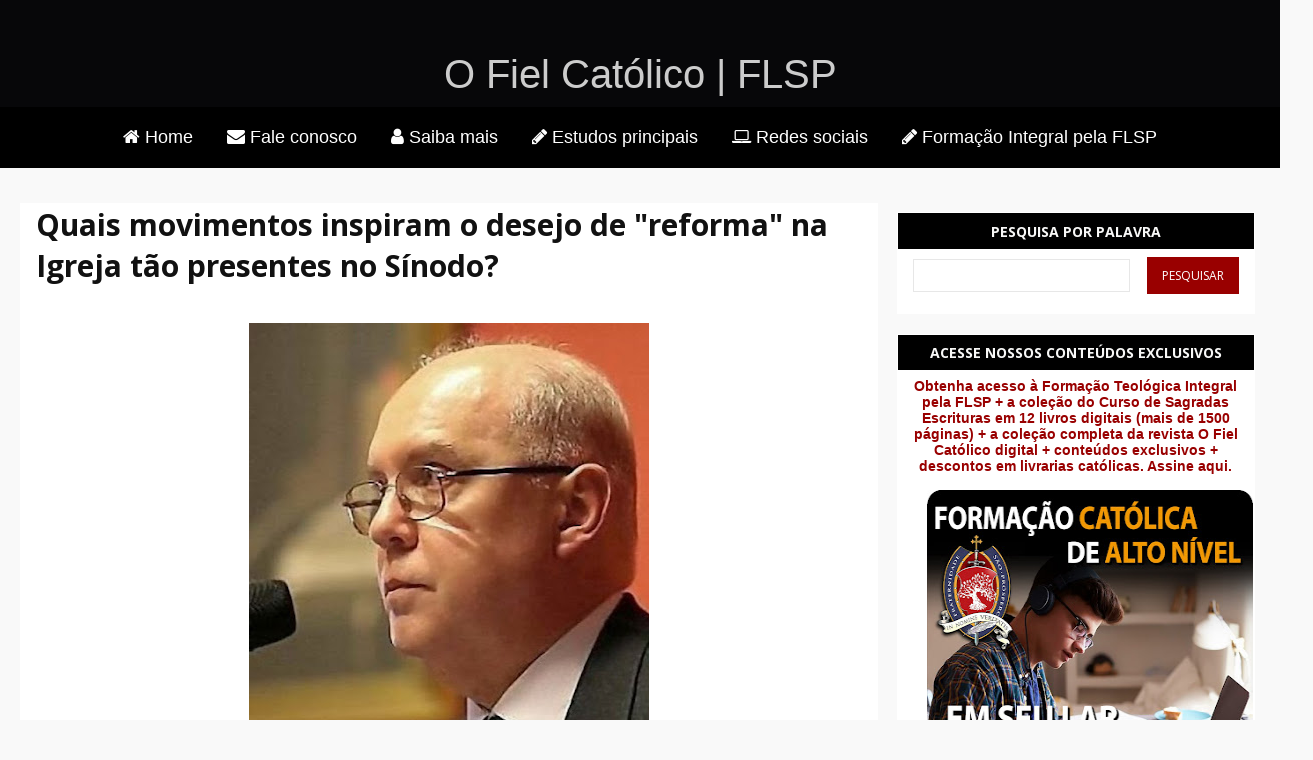

--- FILE ---
content_type: text/html; charset=UTF-8
request_url: https://www.ofielcatolico.com.br/2023/10/quais-movimentos-inspiram-o-desejo-de.html
body_size: 68668
content:
<!DOCTYPE html>
<html class='v2' dir='ltr' lang='pt-BR' xmlns='http://www.w3.org/1999/xhtml' xmlns:b='http://www.google.com/2005/gml/b' xmlns:data='http://www.google.com/2005/gml/data' xmlns:expr='http://www.google.com/2005/gml/expr'>
<head>
<link href='https://www.blogger.com/static/v1/widgets/335934321-css_bundle_v2.css' rel='stylesheet' type='text/css'/>
<meta content='b4x22h5f3pod6s7vw9cvfn8a9989yf' name='facebook-domain-verification'/>
<script async='async' data-ad-client='ca-pub-9896676652280598' src='https://pagead2.googlesyndication.com/pagead/js/adsbygoogle.js'></script>
<meta charset='UTF-8'/>
<meta content='width=device-width' name='viewport'/>
<meta content='width=device-width, initial-scale=1.0' name='viewport'/>
<meta content='IE=edge' http-equiv='X-UA-Compatible'/>
<meta content='text/html; charset=UTF-8' http-equiv='Content-Type'/>
<meta content='blogger' name='generator'/>
<link href='https://www.ofielcatolico.com.br/favicon.ico' rel='icon' type='image/x-icon'/>
<link href='https://www.ofielcatolico.com.br/2023/10/quais-movimentos-inspiram-o-desejo-de.html' rel='canonical'/>
<link rel="alternate" type="application/atom+xml" title="O Fiel Católico | FLSP - Atom" href="https://www.ofielcatolico.com.br/feeds/posts/default" />
<link rel="alternate" type="application/rss+xml" title="O Fiel Católico | FLSP - RSS" href="https://www.ofielcatolico.com.br/feeds/posts/default?alt=rss" />
<link rel="service.post" type="application/atom+xml" title="O Fiel Católico | FLSP - Atom" href="https://www.blogger.com/feeds/4077296341231164044/posts/default" />

<link rel="alternate" type="application/atom+xml" title="O Fiel Católico | FLSP - Atom" href="https://www.ofielcatolico.com.br/feeds/7518351807910247345/comments/default" />
<!--Can't find substitution for tag [blog.ieCssRetrofitLinks]-->
<link href='https://blogger.googleusercontent.com/img/b/R29vZ2xl/AVvXsEgj9BQ0DeMui5sAsrugYDfAVht40UA7XMHI7Vslsr9YNef-xyE141-LB3ncXavYoW5nI5SUuczRsvasi6XZq2EurdA5iE3v9Whq1hDBPvYG1lz3svM4jDesrGa0rmyXLAXwTayulAHFLK4rwqtAW_V4upk3JpPvNngJPZOnRCNg0gKGDl276UAFPaeagQM0/s400/Luis_Dufaur.jpg' rel='image_src'/>
<meta content='https://www.ofielcatolico.com.br/2023/10/quais-movimentos-inspiram-o-desejo-de.html' property='og:url'/>
<meta content='Quais movimentos inspiram o desejo de &quot;reforma&quot; na Igreja tão presentes no Sínodo?' property='og:title'/>
<meta content='O autêntico site &quot;O Fiel Católico&quot; é uma das melhores opções para a sua pesquisa sobre catolicismo na internet.' property='og:description'/>
<meta content='https://blogger.googleusercontent.com/img/b/R29vZ2xl/AVvXsEgj9BQ0DeMui5sAsrugYDfAVht40UA7XMHI7Vslsr9YNef-xyE141-LB3ncXavYoW5nI5SUuczRsvasi6XZq2EurdA5iE3v9Whq1hDBPvYG1lz3svM4jDesrGa0rmyXLAXwTayulAHFLK4rwqtAW_V4upk3JpPvNngJPZOnRCNg0gKGDl276UAFPaeagQM0/w1200-h630-p-k-no-nu/Luis_Dufaur.jpg' property='og:image'/>
<title>Quais movimentos inspiram o desejo de "reforma" na Igreja tão presentes no Sínodo?
O Fiel Católico | FLSP</title>
<!--[if lt IE 9]> <script src="https://html5shim.googlecode.com/svn/trunk/html5.js"></script> <![endif]-->
<style type='text/css'>@font-face{font-family:'Open Sans';font-style:normal;font-weight:400;font-stretch:100%;font-display:swap;src:url(//fonts.gstatic.com/s/opensans/v44/memvYaGs126MiZpBA-UvWbX2vVnXBbObj2OVTSKmu0SC55K5gw.woff2)format('woff2');unicode-range:U+0460-052F,U+1C80-1C8A,U+20B4,U+2DE0-2DFF,U+A640-A69F,U+FE2E-FE2F;}@font-face{font-family:'Open Sans';font-style:normal;font-weight:400;font-stretch:100%;font-display:swap;src:url(//fonts.gstatic.com/s/opensans/v44/memvYaGs126MiZpBA-UvWbX2vVnXBbObj2OVTSumu0SC55K5gw.woff2)format('woff2');unicode-range:U+0301,U+0400-045F,U+0490-0491,U+04B0-04B1,U+2116;}@font-face{font-family:'Open Sans';font-style:normal;font-weight:400;font-stretch:100%;font-display:swap;src:url(//fonts.gstatic.com/s/opensans/v44/memvYaGs126MiZpBA-UvWbX2vVnXBbObj2OVTSOmu0SC55K5gw.woff2)format('woff2');unicode-range:U+1F00-1FFF;}@font-face{font-family:'Open Sans';font-style:normal;font-weight:400;font-stretch:100%;font-display:swap;src:url(//fonts.gstatic.com/s/opensans/v44/memvYaGs126MiZpBA-UvWbX2vVnXBbObj2OVTSymu0SC55K5gw.woff2)format('woff2');unicode-range:U+0370-0377,U+037A-037F,U+0384-038A,U+038C,U+038E-03A1,U+03A3-03FF;}@font-face{font-family:'Open Sans';font-style:normal;font-weight:400;font-stretch:100%;font-display:swap;src:url(//fonts.gstatic.com/s/opensans/v44/memvYaGs126MiZpBA-UvWbX2vVnXBbObj2OVTS2mu0SC55K5gw.woff2)format('woff2');unicode-range:U+0307-0308,U+0590-05FF,U+200C-2010,U+20AA,U+25CC,U+FB1D-FB4F;}@font-face{font-family:'Open Sans';font-style:normal;font-weight:400;font-stretch:100%;font-display:swap;src:url(//fonts.gstatic.com/s/opensans/v44/memvYaGs126MiZpBA-UvWbX2vVnXBbObj2OVTVOmu0SC55K5gw.woff2)format('woff2');unicode-range:U+0302-0303,U+0305,U+0307-0308,U+0310,U+0312,U+0315,U+031A,U+0326-0327,U+032C,U+032F-0330,U+0332-0333,U+0338,U+033A,U+0346,U+034D,U+0391-03A1,U+03A3-03A9,U+03B1-03C9,U+03D1,U+03D5-03D6,U+03F0-03F1,U+03F4-03F5,U+2016-2017,U+2034-2038,U+203C,U+2040,U+2043,U+2047,U+2050,U+2057,U+205F,U+2070-2071,U+2074-208E,U+2090-209C,U+20D0-20DC,U+20E1,U+20E5-20EF,U+2100-2112,U+2114-2115,U+2117-2121,U+2123-214F,U+2190,U+2192,U+2194-21AE,U+21B0-21E5,U+21F1-21F2,U+21F4-2211,U+2213-2214,U+2216-22FF,U+2308-230B,U+2310,U+2319,U+231C-2321,U+2336-237A,U+237C,U+2395,U+239B-23B7,U+23D0,U+23DC-23E1,U+2474-2475,U+25AF,U+25B3,U+25B7,U+25BD,U+25C1,U+25CA,U+25CC,U+25FB,U+266D-266F,U+27C0-27FF,U+2900-2AFF,U+2B0E-2B11,U+2B30-2B4C,U+2BFE,U+3030,U+FF5B,U+FF5D,U+1D400-1D7FF,U+1EE00-1EEFF;}@font-face{font-family:'Open Sans';font-style:normal;font-weight:400;font-stretch:100%;font-display:swap;src:url(//fonts.gstatic.com/s/opensans/v44/memvYaGs126MiZpBA-UvWbX2vVnXBbObj2OVTUGmu0SC55K5gw.woff2)format('woff2');unicode-range:U+0001-000C,U+000E-001F,U+007F-009F,U+20DD-20E0,U+20E2-20E4,U+2150-218F,U+2190,U+2192,U+2194-2199,U+21AF,U+21E6-21F0,U+21F3,U+2218-2219,U+2299,U+22C4-22C6,U+2300-243F,U+2440-244A,U+2460-24FF,U+25A0-27BF,U+2800-28FF,U+2921-2922,U+2981,U+29BF,U+29EB,U+2B00-2BFF,U+4DC0-4DFF,U+FFF9-FFFB,U+10140-1018E,U+10190-1019C,U+101A0,U+101D0-101FD,U+102E0-102FB,U+10E60-10E7E,U+1D2C0-1D2D3,U+1D2E0-1D37F,U+1F000-1F0FF,U+1F100-1F1AD,U+1F1E6-1F1FF,U+1F30D-1F30F,U+1F315,U+1F31C,U+1F31E,U+1F320-1F32C,U+1F336,U+1F378,U+1F37D,U+1F382,U+1F393-1F39F,U+1F3A7-1F3A8,U+1F3AC-1F3AF,U+1F3C2,U+1F3C4-1F3C6,U+1F3CA-1F3CE,U+1F3D4-1F3E0,U+1F3ED,U+1F3F1-1F3F3,U+1F3F5-1F3F7,U+1F408,U+1F415,U+1F41F,U+1F426,U+1F43F,U+1F441-1F442,U+1F444,U+1F446-1F449,U+1F44C-1F44E,U+1F453,U+1F46A,U+1F47D,U+1F4A3,U+1F4B0,U+1F4B3,U+1F4B9,U+1F4BB,U+1F4BF,U+1F4C8-1F4CB,U+1F4D6,U+1F4DA,U+1F4DF,U+1F4E3-1F4E6,U+1F4EA-1F4ED,U+1F4F7,U+1F4F9-1F4FB,U+1F4FD-1F4FE,U+1F503,U+1F507-1F50B,U+1F50D,U+1F512-1F513,U+1F53E-1F54A,U+1F54F-1F5FA,U+1F610,U+1F650-1F67F,U+1F687,U+1F68D,U+1F691,U+1F694,U+1F698,U+1F6AD,U+1F6B2,U+1F6B9-1F6BA,U+1F6BC,U+1F6C6-1F6CF,U+1F6D3-1F6D7,U+1F6E0-1F6EA,U+1F6F0-1F6F3,U+1F6F7-1F6FC,U+1F700-1F7FF,U+1F800-1F80B,U+1F810-1F847,U+1F850-1F859,U+1F860-1F887,U+1F890-1F8AD,U+1F8B0-1F8BB,U+1F8C0-1F8C1,U+1F900-1F90B,U+1F93B,U+1F946,U+1F984,U+1F996,U+1F9E9,U+1FA00-1FA6F,U+1FA70-1FA7C,U+1FA80-1FA89,U+1FA8F-1FAC6,U+1FACE-1FADC,U+1FADF-1FAE9,U+1FAF0-1FAF8,U+1FB00-1FBFF;}@font-face{font-family:'Open Sans';font-style:normal;font-weight:400;font-stretch:100%;font-display:swap;src:url(//fonts.gstatic.com/s/opensans/v44/memvYaGs126MiZpBA-UvWbX2vVnXBbObj2OVTSCmu0SC55K5gw.woff2)format('woff2');unicode-range:U+0102-0103,U+0110-0111,U+0128-0129,U+0168-0169,U+01A0-01A1,U+01AF-01B0,U+0300-0301,U+0303-0304,U+0308-0309,U+0323,U+0329,U+1EA0-1EF9,U+20AB;}@font-face{font-family:'Open Sans';font-style:normal;font-weight:400;font-stretch:100%;font-display:swap;src:url(//fonts.gstatic.com/s/opensans/v44/memvYaGs126MiZpBA-UvWbX2vVnXBbObj2OVTSGmu0SC55K5gw.woff2)format('woff2');unicode-range:U+0100-02BA,U+02BD-02C5,U+02C7-02CC,U+02CE-02D7,U+02DD-02FF,U+0304,U+0308,U+0329,U+1D00-1DBF,U+1E00-1E9F,U+1EF2-1EFF,U+2020,U+20A0-20AB,U+20AD-20C0,U+2113,U+2C60-2C7F,U+A720-A7FF;}@font-face{font-family:'Open Sans';font-style:normal;font-weight:400;font-stretch:100%;font-display:swap;src:url(//fonts.gstatic.com/s/opensans/v44/memvYaGs126MiZpBA-UvWbX2vVnXBbObj2OVTS-mu0SC55I.woff2)format('woff2');unicode-range:U+0000-00FF,U+0131,U+0152-0153,U+02BB-02BC,U+02C6,U+02DA,U+02DC,U+0304,U+0308,U+0329,U+2000-206F,U+20AC,U+2122,U+2191,U+2193,U+2212,U+2215,U+FEFF,U+FFFD;}@font-face{font-family:'Open Sans';font-style:normal;font-weight:700;font-stretch:100%;font-display:swap;src:url(//fonts.gstatic.com/s/opensans/v44/memvYaGs126MiZpBA-UvWbX2vVnXBbObj2OVTSKmu0SC55K5gw.woff2)format('woff2');unicode-range:U+0460-052F,U+1C80-1C8A,U+20B4,U+2DE0-2DFF,U+A640-A69F,U+FE2E-FE2F;}@font-face{font-family:'Open Sans';font-style:normal;font-weight:700;font-stretch:100%;font-display:swap;src:url(//fonts.gstatic.com/s/opensans/v44/memvYaGs126MiZpBA-UvWbX2vVnXBbObj2OVTSumu0SC55K5gw.woff2)format('woff2');unicode-range:U+0301,U+0400-045F,U+0490-0491,U+04B0-04B1,U+2116;}@font-face{font-family:'Open Sans';font-style:normal;font-weight:700;font-stretch:100%;font-display:swap;src:url(//fonts.gstatic.com/s/opensans/v44/memvYaGs126MiZpBA-UvWbX2vVnXBbObj2OVTSOmu0SC55K5gw.woff2)format('woff2');unicode-range:U+1F00-1FFF;}@font-face{font-family:'Open Sans';font-style:normal;font-weight:700;font-stretch:100%;font-display:swap;src:url(//fonts.gstatic.com/s/opensans/v44/memvYaGs126MiZpBA-UvWbX2vVnXBbObj2OVTSymu0SC55K5gw.woff2)format('woff2');unicode-range:U+0370-0377,U+037A-037F,U+0384-038A,U+038C,U+038E-03A1,U+03A3-03FF;}@font-face{font-family:'Open Sans';font-style:normal;font-weight:700;font-stretch:100%;font-display:swap;src:url(//fonts.gstatic.com/s/opensans/v44/memvYaGs126MiZpBA-UvWbX2vVnXBbObj2OVTS2mu0SC55K5gw.woff2)format('woff2');unicode-range:U+0307-0308,U+0590-05FF,U+200C-2010,U+20AA,U+25CC,U+FB1D-FB4F;}@font-face{font-family:'Open Sans';font-style:normal;font-weight:700;font-stretch:100%;font-display:swap;src:url(//fonts.gstatic.com/s/opensans/v44/memvYaGs126MiZpBA-UvWbX2vVnXBbObj2OVTVOmu0SC55K5gw.woff2)format('woff2');unicode-range:U+0302-0303,U+0305,U+0307-0308,U+0310,U+0312,U+0315,U+031A,U+0326-0327,U+032C,U+032F-0330,U+0332-0333,U+0338,U+033A,U+0346,U+034D,U+0391-03A1,U+03A3-03A9,U+03B1-03C9,U+03D1,U+03D5-03D6,U+03F0-03F1,U+03F4-03F5,U+2016-2017,U+2034-2038,U+203C,U+2040,U+2043,U+2047,U+2050,U+2057,U+205F,U+2070-2071,U+2074-208E,U+2090-209C,U+20D0-20DC,U+20E1,U+20E5-20EF,U+2100-2112,U+2114-2115,U+2117-2121,U+2123-214F,U+2190,U+2192,U+2194-21AE,U+21B0-21E5,U+21F1-21F2,U+21F4-2211,U+2213-2214,U+2216-22FF,U+2308-230B,U+2310,U+2319,U+231C-2321,U+2336-237A,U+237C,U+2395,U+239B-23B7,U+23D0,U+23DC-23E1,U+2474-2475,U+25AF,U+25B3,U+25B7,U+25BD,U+25C1,U+25CA,U+25CC,U+25FB,U+266D-266F,U+27C0-27FF,U+2900-2AFF,U+2B0E-2B11,U+2B30-2B4C,U+2BFE,U+3030,U+FF5B,U+FF5D,U+1D400-1D7FF,U+1EE00-1EEFF;}@font-face{font-family:'Open Sans';font-style:normal;font-weight:700;font-stretch:100%;font-display:swap;src:url(//fonts.gstatic.com/s/opensans/v44/memvYaGs126MiZpBA-UvWbX2vVnXBbObj2OVTUGmu0SC55K5gw.woff2)format('woff2');unicode-range:U+0001-000C,U+000E-001F,U+007F-009F,U+20DD-20E0,U+20E2-20E4,U+2150-218F,U+2190,U+2192,U+2194-2199,U+21AF,U+21E6-21F0,U+21F3,U+2218-2219,U+2299,U+22C4-22C6,U+2300-243F,U+2440-244A,U+2460-24FF,U+25A0-27BF,U+2800-28FF,U+2921-2922,U+2981,U+29BF,U+29EB,U+2B00-2BFF,U+4DC0-4DFF,U+FFF9-FFFB,U+10140-1018E,U+10190-1019C,U+101A0,U+101D0-101FD,U+102E0-102FB,U+10E60-10E7E,U+1D2C0-1D2D3,U+1D2E0-1D37F,U+1F000-1F0FF,U+1F100-1F1AD,U+1F1E6-1F1FF,U+1F30D-1F30F,U+1F315,U+1F31C,U+1F31E,U+1F320-1F32C,U+1F336,U+1F378,U+1F37D,U+1F382,U+1F393-1F39F,U+1F3A7-1F3A8,U+1F3AC-1F3AF,U+1F3C2,U+1F3C4-1F3C6,U+1F3CA-1F3CE,U+1F3D4-1F3E0,U+1F3ED,U+1F3F1-1F3F3,U+1F3F5-1F3F7,U+1F408,U+1F415,U+1F41F,U+1F426,U+1F43F,U+1F441-1F442,U+1F444,U+1F446-1F449,U+1F44C-1F44E,U+1F453,U+1F46A,U+1F47D,U+1F4A3,U+1F4B0,U+1F4B3,U+1F4B9,U+1F4BB,U+1F4BF,U+1F4C8-1F4CB,U+1F4D6,U+1F4DA,U+1F4DF,U+1F4E3-1F4E6,U+1F4EA-1F4ED,U+1F4F7,U+1F4F9-1F4FB,U+1F4FD-1F4FE,U+1F503,U+1F507-1F50B,U+1F50D,U+1F512-1F513,U+1F53E-1F54A,U+1F54F-1F5FA,U+1F610,U+1F650-1F67F,U+1F687,U+1F68D,U+1F691,U+1F694,U+1F698,U+1F6AD,U+1F6B2,U+1F6B9-1F6BA,U+1F6BC,U+1F6C6-1F6CF,U+1F6D3-1F6D7,U+1F6E0-1F6EA,U+1F6F0-1F6F3,U+1F6F7-1F6FC,U+1F700-1F7FF,U+1F800-1F80B,U+1F810-1F847,U+1F850-1F859,U+1F860-1F887,U+1F890-1F8AD,U+1F8B0-1F8BB,U+1F8C0-1F8C1,U+1F900-1F90B,U+1F93B,U+1F946,U+1F984,U+1F996,U+1F9E9,U+1FA00-1FA6F,U+1FA70-1FA7C,U+1FA80-1FA89,U+1FA8F-1FAC6,U+1FACE-1FADC,U+1FADF-1FAE9,U+1FAF0-1FAF8,U+1FB00-1FBFF;}@font-face{font-family:'Open Sans';font-style:normal;font-weight:700;font-stretch:100%;font-display:swap;src:url(//fonts.gstatic.com/s/opensans/v44/memvYaGs126MiZpBA-UvWbX2vVnXBbObj2OVTSCmu0SC55K5gw.woff2)format('woff2');unicode-range:U+0102-0103,U+0110-0111,U+0128-0129,U+0168-0169,U+01A0-01A1,U+01AF-01B0,U+0300-0301,U+0303-0304,U+0308-0309,U+0323,U+0329,U+1EA0-1EF9,U+20AB;}@font-face{font-family:'Open Sans';font-style:normal;font-weight:700;font-stretch:100%;font-display:swap;src:url(//fonts.gstatic.com/s/opensans/v44/memvYaGs126MiZpBA-UvWbX2vVnXBbObj2OVTSGmu0SC55K5gw.woff2)format('woff2');unicode-range:U+0100-02BA,U+02BD-02C5,U+02C7-02CC,U+02CE-02D7,U+02DD-02FF,U+0304,U+0308,U+0329,U+1D00-1DBF,U+1E00-1E9F,U+1EF2-1EFF,U+2020,U+20A0-20AB,U+20AD-20C0,U+2113,U+2C60-2C7F,U+A720-A7FF;}@font-face{font-family:'Open Sans';font-style:normal;font-weight:700;font-stretch:100%;font-display:swap;src:url(//fonts.gstatic.com/s/opensans/v44/memvYaGs126MiZpBA-UvWbX2vVnXBbObj2OVTS-mu0SC55I.woff2)format('woff2');unicode-range:U+0000-00FF,U+0131,U+0152-0153,U+02BB-02BC,U+02C6,U+02DA,U+02DC,U+0304,U+0308,U+0329,U+2000-206F,U+20AC,U+2122,U+2191,U+2193,U+2212,U+2215,U+FEFF,U+FFFD;}</style>
<style id='page-skin-1' type='text/css'><!--
/*
-----------------------------------------------
O Fiel Católico
Template personalizado e editado por:
https://www.elainegaspareto.com
----------------------------------------------- */
/* VARIÁVEIS DO BLOGGER
====================
<Group description="Cor de fundo do menu" selector=".menu-outer ">
<Variable name="menu.background.color" description="Background Color" type="color" default="#141414"/>
<Variable name="menu.selected.background.color" description="Cor do fundo do menu hover" type="color" default="#cccccc"/>
<Variable name="submenu.background.color" description="Cor de fundo do submenu" type="color" default="#cccccc"/>
<Variable name="submenu.selected.background.color" description="Cor do fundo do submenu hover" type="color" default="#cccccc"/>
</Group>
<Group description="Fontes do menu" selector=".menu-inner .widget li a">
<Variable name="menu.font" description="Font" type="font"
default="normal bold 15px Arial, Tahoma, Helvetica, FreeSans, sans-serif"/>
<Variable name="menu.text.color" description="Text Color" type="color" default="#000000"/>
<Variable name="menu.selected.text.color" description="Selected Color" type="color" default="#ffffff"/>
<Variable name="submenu.text.color" description="Submenu Text Color" type="color" default="#000000"/>
<Variable name="submenu.text.color.hover" description="Submenu Text Color Hover" type="color" default="#000000"/>
</Group>
<Variable name="keycolor" description="Main Color" type="color" default="#ffffff"/>
<Group description="Page" selector="body">
<Variable name="body.font" description="Font" type="font"
default="normal normal 13px Arial, Tahoma, Helvetica, FreeSans, sans-serif"/>
<Variable name="body.background.color" description="Background Color" type="color" default="#000000"/>
<Variable name="body.text.color" description="Text Color" type="color" default="#ffffff"/>
</Group>
<Group description="Links" selector=".main-inner">
<Variable name="link.color" description="Link Color" type="color" default="#888888"/>
<Variable name="link.visited.color" description="Visited Color" type="color" default="#cccccc"/>
<Variable name="link.hover.color" description="Hover Color" type="color" default="#cccccc"/>
</Group>
<Group description="Blog Title" selector=".header h1">
<Variable name="header.font" description="Title Font" type="font"
default="normal bold 40px Arial, Tahoma, Helvetica, FreeSans, sans-serif"/>
<Variable name="header.text.color" description="Title Color" type="color" default="#000000" />
<Variable name="header.background.color" description="Header Background" type="color" default="transparent" />
</Group>
<Group description="Blog Description" selector=".header .description">
<Variable name="description.font" description="Font" type="font"
default="normal normal 14px Arial, Tahoma, Helvetica, FreeSans, sans-serif"/>
<Variable name="description.text.color" description="Text Color" type="color"
default="#000000" />
</Group>
<Group description="Tabs Text" selector=".tabs-inner .widget li a">
<Variable name="tabs.font" description="Font" type="font"
default="normal normal 14px Arial, Tahoma, Helvetica, FreeSans, sans-serif"/>
<Variable name="tabs.text.color" description="Text Color" type="color" default="#999999"/>
<Variable name="tabs.selected.text.color" description="Selected Color" type="color" default="#000000"/>
<Variable name="subtabs.selected.text.color" description="Sub Selected Color" type="color" default="#000000"/>
</Group>
<Group description="Tabs Background" selector=".tabs-outer .PageList">
<Variable name="tabs.background.color" description="Background Color" type="color" default="#f5f5f5"/>
<Variable name="tabs.selected.background.color" description="Selected Color" type="color" default="#eeeeee"/>
<Variable name="subtabs.selected.background.color" description="Sub tabs Selected Color" type="color" default="#eeeeee"/>
</Group>
<Group description="Fonte da caixa de pesquisa" selector=".pesquisa">
<Variable name="search.font" description="Font" type="font"
default="normal bold 14px Arial, Tahoma, Helvetica, FreeSans, sans-serif"/>
<Variable name="search.text.color" description="Text Color" type="color" default="#000000"/>
<Variable name="search.selected.text.color" description="Selected Color" type="color" default="#ffffff"/>
</Group>
<Group description="Caixa de pesquisa e Back to top" selector=".search ">
<Variable name="search.background.color" description="Background Color" type="color" default="#141414"/>
<Variable name="search.selected.background.color" description="Selected Color" type="color" default="#444444"/>
<Variable name="search.border.color" description="Border Color" type="color" default="rgba(0, 0, 0, 0)"/>
</Group>
<Group description="Fontes Seguir por email" selector=".tabs-inner .widget li a">
<Variable name="seguir.font" description="Font" type="font"
default="normal bold 14px Arial, Tahoma, Helvetica, FreeSans, sans-serif"/>
<Variable name="seguir.text.color" description="Text Color" type="color" default="#000000"/>
<Variable name="seguir.selected.text.color" description="Selected Color" type="color" default="#ffffff"/>
</Group>
<Group description="Background Seguir por email" selector=".seguir ">
<Variable name="seguir.background.color" description="Background Color" type="color" default="#141414"/>
<Variable name="seguir.selected.background.color" description="Selected Color" type="color" default="#444444"/>
<Variable name="seguir.border.color" description="Border Color" type="color" default="rgba(0, 0, 0, 0)"/>
</Group>
<Group description="Fontes do slide" selector=".slide">
<Variable name="slide.font" description="Font" type="font"
default="normal bold 19px Arial, Tahoma, Helvetica, FreeSans, sans-serif"/>
<Variable name="slide.text.color" description="Text Color" type="color" default="#000000"/>
</Group>
<Group description="Background titulos do slide" selector=".slide ">
<Variable name="slide.background.color" description="Background Color" type="color" default="#141414"/>
alue="#eeeeee"/>
</Group>
<Group description="Date Header" selector=".main-inner .widget h2.date-header, .main-inner .widget h2.date-header span">
<Variable name="date.font" description="Font" type="font"
default="normal normal 14px Arial, Tahoma, Helvetica, FreeSans, sans-serif"/>
<Variable name="date.text.color" description="Text Color" type="color" default="#666666"/>
<Variable name="date.border.color" description="Border Color" type="color" default="rgba(0, 0, 0, 0)"/>
</Group>
<Group description="Post Title" selector="h3.post-title, h4, h3.post-title a">
<Variable name="post.title.font" description="Font" type="font"
default="normal bold 22px Arial, Tahoma, Helvetica, FreeSans, sans-serif"/>
<Variable name="post.title.text.color" description="Text Color" type="color" default="#000000"/>
</Group>
<Group description="Post Background" selector=".post">
<Variable name="post.background.color" description="Background Color" type="color" default="#ffffff" />
<Variable name="post.border.color" description="Border Color" type="color" default="rgba(0, 0, 0, 0)" />
<Variable name="post.border.bevel.color" description="Bevel Color" type="color" default="rgba(0, 0, 0, 0)"/>
</Group>
<Group description="Fonte Leia mais" selector=".leia">
<Variable name="jumplink.font" description="Font" type="font"
default="normal bold 14px Arial, Tahoma, Helvetica, FreeSans, sans-serif"/>
<Variable name="jumplink.text.color" description="Text Color" type="color" default="#000000"/>
<Variable name="jumplink.selected.text.color" description="Selected Color" type="color" default="#111111"/>
</Group>
<Group description="Background Leia mais" selector=".leia ">
<Variable name="jumplink.background.color" description="Background Color" type="color" default="#141414"/>
<Variable name="jumplink.selected.background.color" description="Selected Color" type="color" default="#444444"/>
<Variable name="jumplink.border.color" description="Border Color" type="color" default="#990000"/>
</Group>
<Group description="Gadget Title" selector="h2">
<Variable name="widget.title.font" description="Font" type="font"
default="normal bold 14px Arial, Tahoma, Helvetica, FreeSans, sans-serif"/>
<Variable name="widget.title.text.color" description="Text Color" type="color" default="#000000"/>
</Group>
<Group description="Background do título do gadget" selector=".gadgets ">
<Variable name="titulo.background.color" description="Background Color" type="color" default="#141414"/>
</Group>
<Group description="Gadget Text" selector=".sidebar .widget">
<Variable name="widget.font" description="Font" type="font"
default="normal normal 14px Arial, Tahoma, Helvetica, FreeSans, sans-serif"/>
<Variable name="widget.text.color" description="Text Color" type="color" default="#000000"/>
<Variable name="widget.alternate.text.color" description="Alternate Color" type="color" default="#666666"/>
</Group>
<Group description="Gadget Links" selector=".sidebar .widget">
<Variable name="widget.link.color" description="Link Color" type="color" default="#990000"/>
<Variable name="widget.link.visited.color" description="Visited Color" type="color" default="#990000"/>
<Variable name="widget.link.hover.color" description="Hover Color" type="color" default="#111111"/>
</Group>
<Group description="Gadget Background" selector=".sidebar .widget">
<Variable name="widget.background.color" description="Background Color" type="color" default="#141414"/>
<Variable name="widget.border.color" description="Border Color" type="color" default="#222222"/>
<Variable name="widget.border.bevel.color" description="Bevel Color" type="color" default="#000000"/>
</Group>
<Group description="Sidebar Background" selector=".column-left-inner .column-right-inner">
<Variable name="widget.outer.background.color" description="Background Color" type="color" default="transparent" />
</Group>
<Group description="Images" selector=".main-inner">
<Variable name="image.background.color" description="Background Color" type="color" default="transparent"/>
<Variable name="image.border.color" description="Border Color" type="color" default="transparent"/>
</Group>
<Group description="Feed" selector=".blog-feeds">
<Variable name="feed.text.color" description="Text Color" type="color" default="#000000"/>
</Group>
<Group description="Feed Links" selector=".blog-feeds">
<Variable name="feed.link.color" description="Link Color" type="color" default="#990000"/>
<Variable name="feed.link.visited.color" description="Visited Color" type="color" default="#990000"/>
<Variable name="feed.link.hover.color" description="Hover Color" type="color" default="#111111"/>
</Group>
<Group description="Pager" selector=".blog-pager">
<Variable name="pager.background.color" description="Background Color" type="color" default="#ffffff" />
</Group>
<Group description="Footer" selector=".footer-outer">
<Variable name="footer.background.color" description="Background Color" type="color" default="#ffffff" />
<Variable name="footer.text.color" description="Text Color" type="color" default="#000000" />
</Group>
<Variable name="title.shadow.spread" description="Title Shadow" type="length" default="-1px" min="-1px" max="100px"/>
<Variable name="body.background" description="Body Background" type="background"
color="#f9f9f9"
default="$(color) none repeat scroll top left"/>
<Variable name="body.background.gradient.cap" description="Body Gradient Cap" type="url"
default="none"/>
<Variable name="body.background.size" description="Body Background Size" type="string" default="auto"/>
<Variable name="tabs.background.gradient" description="Tabs Background Gradient" type="url"
default="none"/>
<Variable name="header.background.gradient" description="Header Background Gradient" type="url" default="none" />
<Variable name="header.padding.top" description="Header Top Padding" type="length" default="22px" min="0" max="100px"/>
<Variable name="header.margin.top" description="Header Top Margin" type="length" default="0" min="0" max="100px"/>
<Variable name="header.margin.bottom" description="Header Bottom Margin" type="length" default="0" min="0" max="100px"/>
<Variable name="widget.padding.top" description="Widget Padding Top" type="length" default="8px" min="0" max="20px"/>
<Variable name="widget.padding.side" description="Widget Padding Side" type="length" default="15px" min="0" max="100px"/>
<Variable name="widget.outer.margin.top" description="Widget Top Margin" type="length" default="0" min="0" max="100px"/>
<Variable name="widget.outer.background.gradient" description="Gradient" type="url" default="none" />
<Variable name="widget.border.radius" description="Gadget Border Radius" type="length" default="0" min="0" max="100px"/>
<Variable name="outer.shadow.spread" description="Outer Shadow Size" type="length" default="0" min="0" max="100px"/>
<Variable name="date.header.border.radius.top" description="Date Header Border Radius Top" type="length" default="0" min="0" max="100px"/>
<Variable name="date.header.position" description="Date Header Position" type="length" default="15px" min="0" max="100px"/>
<Variable name="date.space" description="Date Space" type="length" default="30px" min="0" max="100px"/>
<Variable name="date.position" description="Date Float" type="string" default="static" />
<Variable name="date.padding.bottom" description="Date Padding Bottom" type="length" default="0" min="0" max="100px"/>
<Variable name="date.border.size" description="Date Border Size" type="length" default="0" min="0" max="10px"/>
<Variable name="date.background" description="Date Background" type="background" color="transparent"
default="$(color) none no-repeat scroll top left" />
<Variable name="date.first.border.radius.top" description="Date First top radius" type="length" default="0" min="0" max="100px"/>
<Variable name="date.last.space.bottom" description="Date Last Space Bottom" type="length"
default="20px" min="0" max="100px"/>
<Variable name="date.last.border.radius.bottom" description="Date Last bottom radius" type="length" default="0" min="0" max="100px"/>
<Variable name="post.first.padding.top" description="First Post Padding Top" type="length" default="0" min="0" max="100px"/>
<Variable name="image.shadow.spread" description="Image Shadow Size" type="length" default="0" min="0" max="100px"/>
<Variable name="image.border.radius" description="Image Border Radius" type="length" default="0" min="0" max="100px"/>
<Variable name="separator.outdent" description="Separator Outdent" type="length" default="15px" min="0" max="100px"/>
<Variable name="title.separator.border.size" description="Widget Title Border Size" type="length" default="1px" min="0" max="10px"/>
<Variable name="list.separator.border.size" description="List Separator Border Size" type="length" default="1px" min="0" max="10px"/>
<Variable name="shadow.spread" description="Shadow Size" type="length" default="0" min="0" max="100px"/>
<Variable name="startSide" description="Side where text starts in blog language" type="automatic" default="left"/>
<Variable name="endSide" description="Side where text ends in blog language" type="automatic" default="right"/>
<Variable name="date.side" description="Side where date header is placed" type="string" default="right"/>
<Variable name="pager.border.radius.top" description="Pager Border Top Radius" type="length" default="0" min="0" max="100px"/>
<Variable name="pager.space.top" description="Pager Top Space" type="length" default="1em" min="0" max="20em"/>
<Variable name="footer.background.gradient" description="Background Gradient" type="url" default="none" />
<Variable name="mobile.background.size" description="Mobile Background Size" type="string"
default="auto"/>
<Variable name="mobile.background.overlay" description="Mobile Background Overlay" type="string"
default="transparent none repeat scroll top left"/>
<Variable name="mobile.button.color" description="Mobile Button Color" type="color" default="#ffffff" />
<Group description="Créditos do rodapé" selector="">
<Variable name="fcredits.bg" description="Background" type="color" default="#f8f8f8"/>
<Variable name="fcredits.border" description="Top Border" type="color" default="#f8f8f8"/>
<Variable name="fcredits.color" description="Font Color" type="color" default="#000000"/>
<Variable name="fcredits.font" description="Font" type="font"
default="normal normal 14px Arial, Tahoma, Helvetica, FreeSans, sans-serif"/>
<Variable name="fcredits.link.color" description="Links Color" type="color" default="#000000"/>
<Variable name="fcredits.link.color.hover" description="Links Color Hover" type="color" default="#000000"/>
</Group>
*/
/*CORPO DO LAYOUT
----------------------------------------------- */
body {
font: normal normal 17px Open Sans;
color: #000000;
background: #f9f9f9 none no-repeat scroll center center;
}
html body .content-outer {
min-width: 0;
max-width: 100%;
width: 100%;
}
a:link {
text-decoration: none;
color: #990000;
}
a:visited {
text-decoration: none;
color: #990000;
}
a:hover {
text-decoration: none;
color: #111111;
}
.body-fauxcolumn-outer .cap-top {
position: absolute;
z-index: 1;
height: 300px;
width: 100%;
background: transparent none repeat-x scroll top left;
_background-image: none;
}
/*COLUNAS
----------------------------------------------- */
.content-inner {
padding: 0;
}
.header-inner .section {
margin: 0 16px;
}
.tabs-inner .section {
margin: 0 16px;
}
.main-inner {
padding-top: 30px;
}
.main-inner .column-center-inner,
.main-inner .column-left-inner,
.main-inner .column-right-inner {
padding: 0 5px;
}
*+html body .main-inner .column-center-inner {
margin-top: -30px;
}
#layout .main-inner .column-center-inner {
margin-top: 0;
}
/*ÁREA DO HEADER
----------------------------------------------- */
.header-outer {
margin: 0 0 0 0;
background: #070709 none repeat scroll 0 0;
}
.Header h1 {
text-align: center;
font: 40px Georgia, arial, helvetica, sans-serif;
color: #ffffff;
margin-top: 0em;
}
.Header h1 a {
color: #cccccc;
}
.Header .description {
font: normal normal 14px Arial, Tahoma, Helvetica, FreeSans, sans-serif;
color: #cccccc;
text-align: center;
}
.header-inner .Header .titlewrapper,
.header-inner .Header .descriptionwrapper {
padding-left: 0;
padding-right: 0;
margin-bottom: 0;
}
.header-inner .Header .titlewrapper {
padding-top: 22px;
}
#Header1_headerimg {
width: 100%;
max-width: 1400px; /* LARGURA DO SEU LOGO OU CABEÇALHO, ALTERE COM A SUA MEDIDA EXATA*/
height: auto;
margin-top: 0em; /* DISTANCIA DO CABEÇALHO EM RELAÇÃO AO TOPO, ALTERE SE PRECISAR*/
}
/* TÍTULO DOS GADGETS
----------------------------------------------- */
.sidebar h2 {
font: normal bold 14px Open Sans;
color: #f8f8f7;
text-align: center;
background: #000000;
text-transform: uppercase;
}
/* LAYOUT GERAL
----------------------------------------------- */
.main-inner {
margin-top:-2.0em;
}
.main-inner .column-center-inner {
padding: 20px 0;
}
.main-inner .column-center-inner .section {
margin: 0 22px;
}
/* COLUNA LATERAL DIREITA*/
.main-inner .column-right-outer {
margin-top: 20px;
width: 30%;
}
.main-inner .column-right-inner {
margin-left: 0.8em;
margin-right: 0.8em;
margin-top: 0.5em;
background: transparent;
}
.main-inner .fauxcolumn-right-outer .fauxcolumn-inner {
margin-left: 30px;
}
/* ÁREA DOS POSTS NO LAYOUT*/
.main-inner .column-center-outer {
margin-top: 15px;
width: 68%;
margin-left: 0.8em;
background: transparent none repeat scroll top left;
}
/* COLUNA LATERAL ESQUERDA*/
.main-inner .column-left-inner {
margin-right: 10px;
}
.main-inner .fauxcolumn-left-outer .fauxcolumn-inner {
margin-right: 10px;
background: TRANSPARENT none repeat scroll top left;
}
.main-inner .column-left-inner,
.main-inner .column-right-inner {
padding: 0.9375em 0;
}
.sidebar .widget {
font: normal normal 14px Arial, Tahoma, Helvetica, FreeSans, sans-serif;
color: #444444;
}
.sidebar .widget a:link {
color: #990000;
}
.sidebar .widget a:visited {
color: #990000;
}
.sidebar .widget a:hover {
color: #222222;
}
.sidebar .widget h2 {
text-shadow: 0 0 -1px #000000;
}
.main-inner .widget {
background-color: #ffffff;
border: 1px solid rgba(0, 0, 0, 0);
padding: 0 15px 15px;
margin: 20px -16px;
-moz-border-radius: 0;
-webkit-border-radius: 0;
-goog-ms-border-radius: 0;
border-radius: 0;
}
.main-inner .widget h2 {
margin: 0 -15px;
padding: .6em 15px .5em;
border-bottom: 1px solid transparent;
}
.footer-inner .widget h2 {
padding: .6em 15px .5em;
border-bottom: 1px solid transparent;
font: normal bold 14px Open Sans;
color: #f8f8f7;
text-align: center;
background: #000000;
text-transform: uppercase;
}
.main-inner .widget h2 + div, .footer-inner .widget h2 + div {
border-top: 1px solid rgba(0, 0, 0, 0);
padding-top: 8px;
}
.main-inner .widget .widget-content {
margin: 0 -15px;
padding: 7px 15px 0;
}
.main-inner .widget ul, .main-inner .widget #ArchiveList ul.flat {
margin: -8px -15px 0;
padding: 0;
list-style: none;
}
.main-inner .widget #ArchiveList {
margin: -8px 0 0;
}
.main-inner .widget ul li, .main-inner .widget #ArchiveList ul.flat li {
padding: .5em 15px;
text-indent: 0;
color: #111111;
border-top: 1px solid rgba(0, 0, 0, 0);
border-bottom: 1px solid transparent;
}
.main-inner .widget #ArchiveList ul li {
padding-top: .25em;
padding-bottom: .25em;
}
.main-inner .widget ul li:first-child, .main-inner .widget #ArchiveList ul.flat li:first-child {
border-top: none;
}
.main-inner .widget ul li:last-child, .main-inner .widget #ArchiveList ul.flat li:last-child {
border-bottom: none;
}
.post-body {
position: relative;
}
.main-inner .widget .post-body ul {
padding: 0 2.5em;
margin: .5em 0;
list-style: disc;
}
.main-inner .widget .post-body ul li {
padding: 0.25em 0;
margin-bottom: .10em;
color: #000000;
border: none;
}
.footer-inner .widget ul {
padding: 0;
list-style: none;
}
.widget .zippy {
color: #111111;
}
/* ÁREA DOS POSTS E DATA
----------------------------------------------- */
body .main-inner .Blog {
padding: 0;
margin-bottom: 1em;
background-color: transparent;
border: none;
}
.main-inner .section:last-child .Blog:last-child {
padding: 0;
margin-bottom: 1em;
}
.main-inner .widget h2.date-header {
margin: 0 -15px 1px;
padding: 0 0 0 0;
font: normal bold 10px Open Sans;
text-align: center;
color: #444444;
background: transparent none no-repeat scroll top left;
border-top: 0 solid rgba(0, 0, 0, 0);
border-bottom: 1px solid transparent;
-moz-border-radius-topleft: 0;
-moz-border-radius-topright: 0;
-webkit-border-top-left-radius: 0;
-webkit-border-top-right-radius: 0;
border-top-left-radius: 0;
border-top-right-radius: 0;
position: static;
bottom: 100%;
right: 15px;
text-shadow: 0 0 -1px #000000;
}
.main-inner .widget h2.date-header span {
font: normal bold 10px Open Sans;
display: block;
padding: .5em 15px;
border-left: 0 solid rgba(0, 0, 0, 0);
border-right: 0 solid rgba(0, 0, 0, 0);
}
.date-outer {
position: relative;
margin: 30px 0 20px;
padding: 0 15px;
background-color: #ffffff;
border: 1px solid rgba(0, 0, 0, 0);
-moz-border-radius: 0;
-webkit-border-radius: 0;
-goog-ms-border-radius: 0;
border-radius: 0;
}
.date-outer:first-child {
margin-top: 0;
}
.date-outer:last-child {
margin-bottom: 20px;
-moz-border-radius-bottomleft: 0;
-moz-border-radius-bottomright: 0;
-webkit-border-bottom-left-radius: 0;
-webkit-border-bottom-right-radius: 0;
-goog-ms-border-bottom-left-radius: 0;
-goog-ms-border-bottom-right-radius: 0;
border-bottom-left-radius: 0;
border-bottom-right-radius: 0;
}
.date-posts {
margin: 0 -15px;
padding: 0 15px;
clear: both;
}
.post-outer, .inline-ad {
border-top: 1px solid #ffffff;
margin: 0 -15px;
padding: 15px 15px;
}
.post-outer {
padding-bottom: 10px;
}
.post-outer:first-child {
padding-top: 0;
border-top: none;
}
.post-outer:last-child, .inline-ad:last-child {
border-bottom: none;
}
.post-body {
position: relative;
}
.post-body img {
padding: 0;
width:auto;
max-width:100%;
height:auto;
}
h3.post-title {
text-align: left;
text-transform: none;
font: normal bold 30px Open Sans;
color: #111111;
}
h3.post-title a {
font: normal bold 30px Open Sans;
color: #111111;
}
h3.post-title a:hover {
color: #990000;
text-decoration: none;
}
.post-header {
margin: 20px;
}
.post-body {
line-height: 1.4;
}
.post-labels{text-align: center;}
.post-outer h2 {
color: #000000;
}
.post-footer {
text-align: center;
margin: 1.5em 0 0;
}
.comment-link {
float: right;
margin: 0 auto;
margin-right:1em;
margin-top: 0.9em;
font: 14px 'Open Sans';
display: inline-block;
width: 33.33%;
padding: 5px 0;
margin-right: 18em;
text-transform:none;
text-decoration: none;
}
.post-labels {
margin-top: 1em;
display:block;
padding:4px;
text-align: center;
font: normal 14px 'open sans';
text-transform: none;
}
#blog-pager {
padding: 15px;
font-size: 100%;
background-color: rgba(0, 0, 0, 0);
border: 1px solid rgba(0, 0, 0, 0);
margin-top: 1em;
}
.blog-feeds, .post-feeds {
margin: 1em 0;
text-align: center;
color: #444444;
}
.blog-feeds a, .post-feeds a {
color: #990000;
}
.blog-feeds a:visited, .post-feeds a:visited {
color: #990000;
}
.blog-feeds a:hover, .post-feeds a:hover {
color: #222222;
}
.post-outer .comments {
margin-top: 2em;
}
/*COMENTÁRIOS PERSONALIZADOS BY ELAINE GASPARETO (https://www.elainegaspareto.com)
#comments h4, #comments .comment-author a, #comments .comment-timestamp a { /*HEADING DOS COMENTÁRIOS:"*/
color: #000000; /*COR DA FONTE DA HEADING DOS COMENTÁRIOS*/
font: 17px 'Open sans'; /*Fonte do texto*/
text-align: center;
}
#comments {
background: #fff; /*COR DE FUNDO GERAL DOS COMENTÁRIOS*/
padding: 15px;
}
.comments .comment-block {
margin-left: 70px; /*ESPAÇO ENTRE O AVATAR E A ÁREA DO COMENTÁRIO*/
}
.comment-header {
color: #fff !important;
background: #990000; /*COR DE FUNDO DO AUTOR DO COMENTÁRIO*/
padding: 3px;
}
.comment-header a {
color: #ffffff !important; /*COR DA FONTE DO AUTOR DO COMENTÁRIO*/
font: 15px 'open sans', sans serif; /*FONTE DO AUTOR DO COMENTÁRIO*/
font-weight: 500;
}
.comment-header a:hover {
color: #eeeeee !important; /*COR DA FONTE DO AUTOR DO COMENTÁRIO HOVER*/
text-decoration: none;
}
.comments .comments-content .datetime a{
font-size: 10px !important;
float: right;
line-height: 16px;
margin-top: 5px;
}
.comments .comments-content .comment-content{
margin-top: -10px;
position: relative;
background: #fff; /*FUNDO DA AREA DO COMENTÁRIO*/
border: 0px solid #990000; /*BORDA DA AREA DO COMENTÁRIO*/
border-top: 0px;
padding: 10px;
color: #222222; /*COR DO TEXTO DO COMENTÁRIO*/
font-size: 15px; /*TAMANHO DA FONTE DO COMENTÁRIO*/}
.comments .avatar-image-container {
/*MEDIDAS DO AVATAR */
max-width: 50px;
max-height: 50px;
min-height: 50px;
min-width: 50px;
background: #fff; /*COR DA BORDA*/
padding: 5px; /*ESPESSURA DA BORDA*/}
.comments .avatar-image-container img{
/*MEDIDAS DO AVATAR- MANTENHA IGUAL ACIMA */
max-width: 50px;
max-height: 50px;
min-height: 50px;
min-width: 50px;
}
.comments .comments-content .comment {
padding:20px 10px !important;
margin-bottom:15px !important;
}
.comments .comment .comment-actions a {
padding: 5px;
background: #990000; /*COR DOS BOTÕES*/
color: #fff !important; /*COR DA FONTE DOS BOTÕES*/
font: 15px 'Open Sans'; /*FONTE DOS BOTÕES*/
font-weight: 400 !important;
margin-right: 6px;
}
.comments .comment .comment-actions a:hover {
background: #222; /*COR DOS BOTÕES EM ESTADO HOVER*/
color: #fff !important; /*COR DA FONTE DOS BOTÕES EM ESTADO HOVER*/
text-decoration: none;}
.comments .continue { border-top: none;}
.comments .continue a {display: none;}
/* COMENTÁRIOS NUMERADOS
------------------------------------------------- */
.comment-thread ol {
counter-reset: contarcomentarios;
}
.comment-thread li:before {
content: counter(contarcomentarios,decimal);
counter-increment: contarcomentarios;
float: right;
font-size: 20px;
color: #000;
padding:10px;
position:relative;
z-index:2;
margin-top: 26px;
}
.comment-thread ol ol {
counter-reset: contarbis;
}
.comment-thread li li:before {
content: counter(contarcomentarios,decimal) "." counter(contarbis,lower-latin);
counter-increment: contarbis;
float: right;
font-size: 18px;
color:#ddd;
padding:10px;
position:relative;
z-index:2;
}
/*FINAL DO CÓDIGO COMENTÁRIOS PERSONALIZADOS E NUMERADOS*/
/*FOOTER
----------------------------------------------- */
.footer-outer {
margin: -20px 0 -1px;
padding: 20px 0 0;
color: #444444;
overflow: hidden;
}
.footer-fauxborder-left {
border-top: 1px solid rgba(0, 0, 0, 0);
background: rgba(0, 0, 0, 0) none repeat scroll 0 0;
margin: 0 -20px;
}
/*JUMP BREAK PERSONALIZADO */
.jump-link {
margin: 15px 0;
text-align: center;
}
.jump-link a {
font:normal bold 15px Open Sans;
text-transform: none;
color: #111111;
padding: 1em;
display: inline-block;
background: rgba(0, 0, 0, 0);
border: 1px solid #990000;
position: relative;
text-decoration: none;
}
.jump-link a:hover {
text-decoration: none;
background: rgba(0, 0, 0, 0);
border: 1px solid transparent;
color: #990000;
}
.jump-link a:before,
.jump-link a:after {
content: "";
width: 100%;
height: 100%;
position: absolute;
top: 0;
left: 0;
box-sizing: border-box;
transform: scale(0);
transition: 0.5s;
}
.jump-link a:before {
border-bottom: 2px solid #333;
border-left: 2px solid #333;
transform-origin: 0 100%;
}
.jump-link a:after {
border-top: 2px solid #333;
border-right: 2px solid #333;
transform-origin: 100% 0%;
}
.jump-link a:hover:after,
.jump-link a:hover:before {
transform: scale(1);
}
/* CRÉDITOS DO RODAPÉ */
#footer-wrapper{
background:#ffffff;
border-top: 5px solid #990000;
font-size:12px;
color:#111111;
text-align:center;
}
#footer-wrapper .site-footer,#footer-wrapper .site-credit{
position:relative;
max-width:100%;
background:#ffffff;
color:#111111;
padding:20px 0 0;
text-align:center;
font: normal bold 14px Open Sans;
text-transform:none;
line-height:20px;
margin:auto}
#footer-wrapper .site-credit{padding:0 0 1px}
#footer-wrapper .site-footer a,#footer-wrapper .site-credit a{
color:#990000;}
#footer-wrapper .site-footer a:hover,#footer-wrapper .site-credit a:hover{
color:#000000;
text-decoration:none;}
/* VOLTAR AO TOPO */
#backtotop{
overflow:hidden;
position:fixed;
z-index:90;
right:30px;
bottom:20px;
display:none;
width:40px;
height:40px;
line-height:24px;
padding-top:-15px;
color:#ffffff;
text-align:center;
background:#990000;
box-shadow: 0 3px 13px -5px #000;
font: 13px 'open sans';
text-indent:0;
cursor:pointer;
-webkit-transform:translateZ(0);
padding:4px 0 0;
text-align:center;
border-radius:0px;
transition:all .5s}
#backtotop:hover {
background:#222222;
color:#ffffff;
text-decoration: none !important;}
/* PESQUISA
----------------------------------------------------*/
#search-box {
color: #000;
border: none;
cursor: pointer;
margin-left: 0;
padding: 0 0 0 10px;
width: 95%;
font-family: Open Sans; font-size: 11px;
}
input.gsc-input {
padding : 7px 5px;
border:1px solid #e7e7e7;
font: normal normal 12px 'open sans', sans-serif;;
}
input.gsc-search-button {
border: none;
background: #990000;
color:#ffffff;
padding : 10px 15px;
cursor: hand;
font: normal normal 12px Open Sans;
text-transform:uppercase;
}
input.gsc-search-button:hover {
border: none;
background: #222222;
color:#ffffff;
padding : 10px 15px;
cursor: pointer;
font: normal normal 12px Open Sans;
text-transform:uppercase;
}
/*SEGUIR POR EMAIL
----------------------------------------------------*/
.follow-by-email-inner td {display: block;width: 100%;}
.FollowByEmail .follow-by-email-inner .follow-by-email-address {font: normal normal 12px 'open sans', sans-serif;
background: #ffffff;
border:1px solid #e7e7e7;
height:35px;
width: 100%;
line-height:35px;
text-indent: 10px;
color:#898989;
}
.FollowByEmail .follow-by-email-inner .follow-by-email-submit {
font: normal normal 14px Open Sans;
height:35px;
width: 100%;
line-height:31px;
background: #990000;
color:#ffffff;
text-transform: none;
margin-left:0; margin: 10px auto 0 auto;display: block; }
.FollowByEmail .follow-by-email-inner .follow-by-email-submit:hover {
background:#222222;
color:#ffffff;
}
.FollowByEmail ::-webkit-input-placeholder {color:#898989;}
.FollowByEmail ::-moz-placeholder {color:#898989;}
.FollowByEmail :-ms-input-placeholder {color:#898989;}
.FollowByEmail input:-moz-placeholder {color:#898989;}
/* ARQUIVO PERSONALIZADO
----------------------------------------------------*/
select#BlogArchive1_ArchiveMenu {
width: 100%;margin-top: 0.7em;
padding: 5px 10px!important;
border: 1px solid #eee;
font:normal normal 12px 'open sans', sans-serif;;
font-size: 12px;
color: #999;
}
.widget li, .BlogArchive #ArchiveList ul.flat li {
list-style: none;
margin: 0;
padding: 0
}
.BlogArchive #ArchiveList ul.posts li {padding-bottom: 3px;}
/* POSTAGENS RELACIONADAS
----------------------------------------------------*/
#related-posts{
display: inline-block !important;
width:100%;
margin:3px; /*DISTANCIA EM RELAÇÃO A MARGEM ESQUERDA, ALTERE SE PRECISAR*/
}
#related-posts h3{
margin-top: 10px;
background:none;
font:15px 'open sans';  /*TAMANHO E TIPO DA FONTE, ALTERE SE DESEJAR*/
font-weight: 600 !important;
padding:3px;
color:#000000;  /*COR DA FONTE */
text-transform:uppercase;
text-align: center !important;
}
#related-posts .related_img {
margin:6px;
object-fit: cover;
width:400px;  /*LARGURA DA MINIATURA*/
height:320px; /*ALTURA DA MINIATURA*/
}
#related-title {
color:#222222; /*COR DA FONTE DA LEGENDA*/
text-align:center; /*ALINHAMENTO DA LEGENDA*/
text-transform:none;
padding: 0px 5px 10px;
font-size:16px;
width:400px; /*LARGURA DA DA LEGENDA, MANTENHA IGUAL A LARGURA DA MINIATURA*/
height: auto;
}
/* POSTAGENS MAIS VISTAS */
.sidebar .PopularPosts ul{padding:0;margin:0;list-style:none}
.sidebar .PopularPosts .item-thumbnail a{clip:auto;display:block;height:auto;overflow:hidden}
.sidebar .PopularPosts .item-thumbnail{width:120px;height:120px;margin:0 15px 0 0;position:relative;box-shadow:5px 0 0 #fff}
.sidebar .PopularPosts .item-thumbnail img{position:relative;height:auto;width:100%;padding:0}
.sidebar .PopularPosts ul li{margin-bottom:5px;max-height:120px;overflow:hidden}
.sidebar .PopularPosts ul li:first-child{background:#f8f8f8}
.sidebar .PopularPosts ul li:first-child+li{background:#f8f8f8}
.sidebar .PopularPosts ul li:first-child+li+li{background:#f8f8f8}
.sidebar .PopularPosts ul li:first-child+li+li+li{background:#f8f8f8}
.sidebar .PopularPosts ul li:first-child+li+li+li+li{background:#f8f8f8;}
.sidebar .PopularPosts .item-title{font-size:100%;font-weight:400;padding:10px 5px}
.sidebar .PopularPosts .item-title a{color:#222;text-decoration:none}
.sidebar .PopularPosts .item-snippet{font-size:90%;padding-right:5px}
.sidebar .PopularPosts .widget-content ul li{padding:0;border:0}
/* MENU MULTINÍVEL COM ÍCONES BY ELAINEGASPARETO.COM
----------------------------------------------- */
.menu-fixo { z-index: 9999; position: fixed; top: 0; width: 100%; height: 50px;}
#menu-wrapper{
position:relative;
z-index:9999;
width:100%;
}
nav {
display: block;
margin-top: 0px;
background: #000000;
}
.menu {display: block;}
.menu li {
display: inline-block;
position: relative;
z-index: 100;
}
.menu li:first-child { margin-left: 0;}
.menu li a {
font: normal normal 18px Arial, Tahoma, Helvetica, FreeSans, sans-serif;
text-decoration: none;
padding: 20px 15px;
display: block;
color: #ffffff;
transition: all 0.2s ease-in-out 0s;
}
.menu li a:hover,.menu li:hover>a {
color: #ffffff;
background: #990000;
}
.menu ul {
visibility: hidden;
opacity: 0;
margin: 0;
padding: 0;
width: 150px;
position: absolute;
left: 0px;
background: #eeeeee;
z-index: 99;
transform: translate(0,20px);
transition: all 0.2s ease-out;
}
.menu ul li {
display: block;
float: none;
background: none;
margin: 0;
padding: 0;
}
.menu ul li a {
font-size: 15px;
font-weight: normal;
display: block;
color:#000000;;
background: #eeeeee;
}
.menu ul li a:hover,.menu ul li:hover>a {
background: #990000;
color: #ffffff;
}
.menu li:hover>ul {
visibility: visible;
opacity: 1;
transform: translate(0,0);
}
.menu ul ul {
left: 149px;
top: 0px;
visibility: hidden;
opacity: 0;
transform: translate(20px,20px);
transition: all 0.2s ease-out;
}
.menu ul ul:after {
left: -6px;
top: 10%;
border: solid transparent;
content: " ";
height: 0;
width: 0;
position: absolute;
pointer-events: none;
border-color: rgba(255, 255, 255, 0);
border-right-color: #eeeeee;
border-width: 6px;
margin-top: -6px;
}
.menu li>ul ul:hover {
visibility: visible;
opacity: 1;
transform: translate(0,0);
}
.responsive-menu {
display: none;
width: 100%;
padding: 20px 15px;
background: #000000;
color: #ffffff !important;
text-transform: uppercase;
}
.responsive-menu:hover {
background: #990000;
color: #ffffff;
text-decoration: none;
}
a.homer { background: #000000;}
@media (max-width: 1024px) {
.mainWrap { width: auto; padding: 50px 20px; }
.menu { display: none; }
.responsive-menu {display: block; margin-top: 0px; }
nav { margin: 0; background: none; }
.menu li { display: block; margin: 0; }
.menu li a {
background: #eeeeee;
color: #000000;
}
.menu li a:hover,.menu li:hover>a {
background: #990000;
color: #ffffff;
}
.menu ul {
visibility: hidden;
opacity: 0;
top: 0;
left: 0;
width: 100%;
transform: initial;
}
.menu li:hover>ul {
visibility: visible;
opacity: 1;
position: relative;
transform: initial;
}
.menu ul ul {
left: 0;
transform: initial;
}
.menu li>ul ul:hover {
transform: initial;
}
}
/*--------- SLIDE DE POSTS RECENTES BY ELAINE GASPARETO (elainegaspareto.com)] --------*/
figure.slider__item {position: relative;}
figcaption.slide__caption {
position: absolute;
bottom: 0;
box-sizing: border-box;
background: transparent;
padding: 0 0 0 20px;
width: 100%;
height: 80px;
}
figcaption.slide__caption:hover {
}
img.lazyOwl {
height: 455px;
width: 100%;
opacity: 0;
}
.slider_bg {
-webkit-transition: top .5s, transform .5s;
transition: top .5s, transform .5s;
-webkit-transform: scale( 1.0 );
transform: scale( 1.0 );
}
.slider_bg:hover {
-webkit-transform: scale( 1.1 );
transform: scale( 1.1 );
}
.image_container {
position: relative;
}
figure.slider__item a.post__link {
position: relative;
display: block;
}
.post__description {
position: relative;
z-index:100;
height: 100%;
width: 95%;
}
.post__description p a {
display: none;
}
.post__description h2 a {
color: #ffffff;
}
.post__description h2 {
margin-bottom: 20px;
margin-top: -25px;
font: normal normal 19px Open Sans;
text-align:center;
padding: 6px;
background: #000000;
}
.slider_bg {
background-size: cover;
background-position: 50%;
background-repeat: no-repeat;
width: 100%;
height: 100%;
top: 0;
position: absolute;
}
/* CORREÇÃO DE ERROS
----------------------------------------------- */
* {
margin:0;
padding:0;
-webkit-box-sizing: border-box;
-moz-box-sizing: border-box;
box-sizing: border-box;
}
*, *:before, *:after {
-webkit-box-sizing: border-box;
-moz-box-sizing: border-box;
box-sizing: border-box;
}
/* EXTRAS */
#navbar-iframe {display: none !important; }
body .navbar {height: 0 !important}
.status-msg-wrap, .status-msg-body, .status-msg-border, .status-msg-bg, .status-msg-hidden {display: none;}
.feed-links {height:0px;visibility:hidden;display:none}
.Attribution{display: none; !important}
/*** AJUSTES ***/
.feed-links { display: none; }
.sidebar ul li {list-style: none;vertical-align: top;padding: 0;}
/* RESPONSIVOS by Elaine Gaspareto */
img, embed, iframe, object, video, #player {
max-width: 100%;
border:0;
}
#Label1  .widget-content{height: 300px;overflow: auto;}
.post blockquote {
background:#f7f7f7;  /*Altere a cor do fundo como preferir*/
border-left:2px solid #222222; /*Altere a cor da borda como preferir ou exclua esse trecho*/
padding: 5px;
margin:10px 20px 10px 20px;
}
--></style>
<!--MEDIA QUERIES- DEFINEM A RESPONSIVIDADE-->
<style type='text/css'>
@media screen and (max-width : 1680px) {
#related-posts{float:left;width:auto;margin-left: 4px;}
#related-posts .related_img {margin:5px !important;object-fit: cover;width:340px !important;height:260px !important;}
#related-title {color:#222;text-align:center;text-transform:none;padding: 0px 5px 15px;font-size:16px;width:330px !important; height: auto;}
.comment-link {margin-right:26em; }

}
@media screen and (max-width : 1600px) {
.comment-link {margin-right:25em; }
#related-posts{float:left;width:auto;margin-left: 4px;}
#related-posts .related_img {margin:5px !important;object-fit: cover;width:321px !important;height:270px !important;}
#related-title {width:321px !important; height: auto;}
}
@media screen and (max-width : 1564px) {
#related-posts{float:left;width:auto;margin-left: 4px;}
#related-posts .related_img {margin:5px !important;object-fit: cover;width:315px !important;height:250px !important;}
#related-title {width:315px !important; height: auto;}
}
@media screen and (max-width : 1440px) {
#related-posts .related_img {margin:5px !important;object-fit: cover;width:288px !important;height:250px !important;}
#related-title {width:288px !important; height: auto;}
.comment-link {margin-right:22em;}
}
@media screen and (max-width : 1387px) {
.comment-link {margin-right:21em;}
#related-posts{float:left;width:auto;margin-left: 4px;}
#related-posts .related_img {margin:5px !important;object-fit: cover;width:270px !important;height:230px !important;}
#related-title {width:270px !important; height: auto;}
}
@media screen and (max-width : 1366px) {
.comment-link {margin-right:21em;}
#related-posts{float:left;width:auto;margin-left: 4px;}
#related-posts .related_img {margin:5px !important;object-fit: cover;width:272px !important;height:220px !important;}
#related-title {width:272px !important; height: auto;}
}
@media screen and (max-width : 1280px) {
#related-posts{float:left;width:auto;margin-left: 4px;}
#related-posts .related_img {margin:5px !important;object-fit: cover;width:253px !important;height:210px !important;}
#related-title {font-size:15px;width:253px !important; height: auto;}
.comment-link {margin-right:19em;}
}
@media screen and (max-width : 1152px) {
#related-posts{display:inline-block;width:auto;margin-left: 4px;}
#related-posts .related_img {margin:5px !important;object-fit: cover;width:224px !important;height:200px !important;}
#related-title {width:224px !important; height: auto;}
.comment-link {margin-right:17em;}
}
@media screen and (max-width:1024px){
body,.content-outer, .content-fauxcolumn-outer, .region-inner {
width: 100%!important;
min-width:100%!important;
padding:0!important; }
body .navbar {height: 0!important;}
.footer-inner {padding: 30px 0px!important;}
#related-posts{float:left;width:auto;margin-left: 4px;}
#related-posts .related_img {margin:5px !important;object-fit: cover;width:190px !important;height:160px !important;}
#related-title {width:190px !important; height: auto;}
.comment-link {margin-right:15em;}
#menu{position:relative;background:$(tabs.background.color);color:$(tabs.text.color);margin:0 auto;}
#menu ul{background:#eee;color: #000!important;position:absolute;top:100%;right:0;left:0;z-index:5;height:auto;display:none;}
#menu ul.menus{width:100%;position:static;border:none;}
#menu li{display:block;width:100%;text-align:left;}
#menu a{display:block;}
#menu li a{color:#000;margin:0;}
#menu li a:hover{background:#fff;color:#000}
#menu li:hover{background:#fff;color:#000;border-bottom:none;border-top:none;}
#menu li:hover > a.ai,#menu a.ai:hover{background:#fff;color:#000;border-bottom:none;border-top:none;}
#menu li:hover > a,#menu li a:hover{background:#fff;color:#000;box-shadow:none;border-bottom:none;border-top:none;}
#menu ul.menus a{background:#2e2e32;color:#fff;border-bottom:none;border-top:none;}
#menu ul.menus a:hover{background:#000;color:#fff!important;border-bottom:none;border-top:none;}
#menu input,#menu label{display:inline-block;position:absolute;right:0;top:0;}
#menu input:after,#menu label:after {content:"\f0c9";font-family:FontAwesome;
font-style:normal;font-weight:normal;text-decoration:none;font-size:30px;color:#fff;
display:inline-block;position:absolute;right:35px;top:25%;line-height:30px;}
#menu input{z-index:4}
#menu input:checked + label{color:#fff;font-weight:700}
#menu input:checked ~ ul{display:block}
#menu li:hover > ul.menus{display:block;}
#menu ul.menus > li:hover > a {background:#990000;}
#menu .ranpost {cursor:pointer;float:left;}
}
@media screen and (max-width : 990px) {
#related-posts{float:left;width:auto;margin-left: 4px;}
#related-posts .related_img {margin:5px !important;object-fit: cover;width:185px !important;height:150px !important;}
#related-title {width:185px !important; height: auto;}
.comment-link {margin-right:14.7em;}
}
@media screen and (max-width : 960px) {
.comment-link {margin-right:14em;}
#related-posts{float:left;width:auto;margin-left: 4px;}
#related-posts .related_img {margin:5px !important;object-fit: cover;width:179px !important;height:150px !important;}
#related-title {width:179px !important; height: auto;}
}
@media screen and (max-width : 900px) {
.main-inner {margin-top:-0.5em;}
.main-inner .column-center-outer {width:100%;}
.main-inner .column-center-inner {padding: 0 1em;}
.main-inner .column-right-outer{width:100%;}
body {background: #ffffff;}
#related-posts .related_img {margin:5px !important;object-fit: cover;width:250px !important;height:199px !important;}
#related-title {width:250px !important; height: auto;}
.comment-link {margin-right:19em;}
}
@media screen and (max-width: 800px){
.comment-link {margin-right:17em;}
#related-posts{float:left;width:auto;margin-left: 4px;}
#related-posts .related_img {margin:5px !important;object-fit: cover;width:220px !important;height:170px !important;}
#related-title {width:220px !important; height: auto;}

}
@media screen and (max-width : 768px) {
#related-posts{float:left;width:auto;margin-left: 4px;}
#related-posts .related_img {margin:5px !important;object-fit: cover;width:205px !important;height:170px !important;}
#related-title {width:205px !important; height: auto;}
.comment-link {margin-right:16em;}

}
@media screen and (max-width : 736px) {
#related-posts{float:left;width:auto;margin-left: 3px;}
#related-posts .related_img {margin:5px !important;object-fit: cover;width:198px !important;height:150px !important;}
#related-title {width:198px !important; height: auto;}

}
@media screen and (max-width : 667px) {
#related-posts{float:left;width:auto;margin-left: 4px;}
#related-posts .related_img {margin:5px !important;object-fit: cover;width:176px !important;height:130px !important;}
#related-title {padding: 0px 5px 15px;width:176px !important; height: auto;}
.main-inner .column-center-outer {width:103%; margin-left: -0.5em;}
.comment-link {margin-right:14em;}

}
@media screen and (max-width : 640px) {
.comment-link {margin-right:13em;}
#related-posts{float:left;width:auto;margin-left: 4px;}
#related-posts .related_img {margin:5px !important;object-fit: cover;width:167px !important;height:120px !important;}
#related-title {width:167px !important; height: auto;}

}
@media screen and (max-width : 600px) {
.comment-link {margin-right:12.5em;}
.main-inner .column-right-inner {padding: 0 0;}
#related-posts{float:left;width:auto;margin-left: 4px;}
#related-posts .related_img {margin:5px !important;object-fit: cover;width:155px !important;height:120px !important;}
#related-title {width:155px !important; height: auto;}

}
@media screen and (max-width : 568px) {
#related-posts .related_img {padding:3px;margin-top:-5px;margin-left:3px;margin-right:-5px;width:150px;
height:120px;transition:all 300ms ease-in-out;-webkit-transition:all 300ms ease-in-out;-moz-transition:all 300ms ease-in-out;-o-transition:all 300ms ease-in-out;-ms-transition:all 300ms ease-in-out;}
.main-inner .column-right-inner {padding: 0 0;}
.comment-link {margin-right:12em;}

}
@media screen and (max-width : 584px) {
#related-posts{float:left;width:auto;margin-left: 4px;}
#related-posts .related_img {margin:5px !important;object-fit: cover;width:140px !important;height:120px !important;}
#related-title {width:140px !important; height: auto;}

}
@media screen and (max-width : 480px) {
#related-posts{float:left;width:auto;margin-left: 1px;}
#related-posts .related_img {margin:5px !important;object-fit: cover;width:115px !important;height:100px !important;}
#related-title {width:115px !important; height: auto;}
.comment-link {margin-right:10em;}
.slider_bg {background-size: 100% 100%;}
img.lazyOwl {height: 380px;}
#main-slider {margin: 0px 0 0px 0;}
.owl-theme .owl-controls .owl-buttons div {top: -80px;}
#Header1_headerimg {
left: -40%; 
height: 100%;
width: 175%;
margin-top: 0em; /* DISTANCIA DO CABEÇALHO EM RELAÇÃO AO TOPO, ALTERE SE PRECISAR*/
}

}
@media screen and (max-width : 414px) {
#related-posts .related_img {margin:5px !important;object-fit: cover;width:100% !important;height:150px !important;}
#related-title {width:100% !important; height: auto;}
.comment-link {margin-right:8em;}

}
@media screen and (max-width : 384px) {
.comment-link {margin-right:7em;}
}
@media screen and (max-width : 375px) {
.blog-pager {font-size: 75%;}
}
@media screen and (max-width : 360px) {
.comment-link {margin-right:7em;}
}
@media screen and (max-width : 320px) {
.main-inner .column-center-outer {width:110% !important; margin-left: -1em;}
}
</style>
<!--MEDIA QUERIES- FINAL-->
<script src='https://code.jquery.com/jquery-1.7.min.js' type='text/javascript'></script>
<script type='text/javascript'>
jQuery("document").ready(function($){
var nav = $('.conteudo-menu');
$(window).scroll(function () {
if ($(this).scrollTop() > 200) {
nav.addClass("menu-fixo");
} else {
nav.removeClass("menu-fixo");
}
});
});
</script>
<script type='text/javascript'>
//<![CDATA[
$(document).ready(function(){
 var touch  = $('#resp-menu');
 var menu  = $('.menu');
 $(touch).on('click', function(e) {
  e.preventDefault();
  menu.slideToggle();
 });
 $(window).resize(function(){
  var w = $(window).width();
  if(w > 767 && menu.is(':hidden')) {
   menu.removeAttr('style');
  }
 });
});
//]]>
</script>
<!--POSTAGENS RELACIONADAS- COMEÇO-->
<script src='https://cdn.rawgit.com/elainegaspareto/codigos/6d4326ad/postsrelacionadosbyelainegaspareto.js' type='text/javascript'></script>
<!--POSTAGENS RELACIONADAS- FIM-->
<style type='text/css'>
/* BOTÕES PARA COMPARTILHAR POSTS */
@import url(//maxcdn.bootstrapcdn.com/font-awesome/4.6.3/css/font-awesome.min.css);
.blogger-share-buttons{
color:rgb(126,126,126);
display:block;
font-family:'Open Sans',Tahoma,Verdana,Arial,sans-serif;
font-size:20px;
font-weight:normal;height:auto;line-height:24px;margin-top:10px;margin-bottom:10px;width:100%;width:100%;text-align:center;}
.blogger-share-buttons div{display:block;width:50px;margin:2px;display:inline-block;vertical-align:middle;}
.blogger-share-buttons a{text-decoration:none;display:block;padding-left:15px;color:#fff !important;font-weight:bold;-webkit-transition:background-color .3s;-moz-transition:background-color .3s;transition:background-color .3s;}
.blogger-share-buttons a{padding:8px;padding-left: 15px;}
.blogger-share-buttons a i{margin-right:10px;}
.blogger-share-buttons .fb-sharebtn a{background:#3B5999;}
.blogger-share-buttons .twitter-sharebtn a{background:#01BBF6;}
.blogger-share-buttons .what-sharebtn a{background:#25d366;}
.blogger-share-buttons .pinterest-sharebtn a{background:#CB2027;}
.blogger-share-buttons .fb-sharebtn a:hover{background-color:rgb(50,75,129);}
.blogger-share-buttons .twitter-sharebtn a:hover{background-color:rgb(1,159,211);}
.blogger-share-buttons .what-sharebtn a:hover{background-color:rgb(52, 175, 35);}
.blogger-share-buttons .pinterest-sharebtn a:hover{background-color:rgb(174,28,35);}
/*-- COMPARTILHE--*/
.compartilhe {
background: transparent;
margin-top: 1em;
padding: 0.1em;
}
p.share {
float: center;
text-align: center;
padding-right: 1.6em;margin-left: 1.5em;
font-family: 'open sans', sans-serif;
font-weight: 600;
font-size: 15px;
color: #000;
}
</style>
<!--Postagens relacionadas-começo-->
<script type='text/javascript'>
//<![CDATA[
var relatedTitles=new Array();var relatedTitlesNum=0;var relatedUrls=new Array();var thumburl=new Array();function related_results_labels_thumbs(json){for(var i=0;i<json.feed.entry.length;i++){var entry=json.feed.entry[i];relatedTitles[relatedTitlesNum]=entry.title.$t;try{thumburl[relatedTitlesNum]=entry.gform_foot.url}catch(error){s=entry.content.$t;a=s.indexOf("<img");b=s.indexOf("src=\"",a);c=s.indexOf("\"",b+5);d=s.substr(b+5,c-b-5);if((a!=-1)&&(b!=-1)&&(c!=-1)&&(d!="")){thumburl[relatedTitlesNum]=d}else thumburl[relatedTitlesNum]='https://blogger.googleusercontent.com/img/b/R29vZ2xl/AVvXsEjhyphenhyphen82BL2dOtCElUsKIkt0vYeaC2qDYBVdvpqAaKgRu6p8Hl6MyuchvlljB7Hsp3mCuAAoWDIaNPlO0PEyE9UaHn6VO2lQ2pT-9HEjW_TD8U2ZUCvDxLyGCR6pmaxzsbM7psFr38ROBpzBJ/s320/Video-arte4.png'}if(relatedTitles[relatedTitlesNum].length>85)relatedTitles[relatedTitlesNum]=relatedTitles[relatedTitlesNum].substring(0,35)+"...";
for(var k=0;k<entry.link.length;k++)
{if(entry.link[k].rel=='alternate'){relatedUrls[relatedTitlesNum]=entry.link[k].href;relatedTitlesNum++}}}}function removeRelatedDuplicates_thumbs(){var tmp=new Array(0);var tmp2=new Array(0);var tmp3=new Array(0);for(var i=0;i<relatedUrls.length;i++){if(!contains_thumbs(tmp,relatedUrls[i]))
{tmp.length+=1;tmp[tmp.length-1]=relatedUrls[i];tmp2.length+=1;tmp3.length+=1;tmp2[tmp2.length-1]=relatedTitles[i];tmp3[tmp3.length-1]=thumburl[i]}}relatedTitles=tmp2;relatedUrls=tmp;thumburl=tmp3}function contains_thumbs(a,e){for(var j=0;j<a.length;j++)if(a[j]==e)return true;return false}
function printRelatedLabels_thumbs(){for(var i=0;i<relatedUrls.length;i++)
{if((relatedUrls[i]==currentposturl)||(!(relatedTitles[i]))){relatedUrls.splice(i,1);relatedTitles.splice(i,1);thumburl.splice(i,1);i--}}
var r=Math.floor((relatedTitles.length-1)*Math.random());var i=0;if(relatedTitles.length>0)document.write('<h3>'+relatedpoststitle+'</h3>');
document.write('<div style="clear: both;"/>');while(i<relatedTitles.length&&i<20&&i<maxresults){document.write('<a style="text-decoration:none;margin:0 4px 10px 0;float:left;');if(i!=0)document.write('"');else document.write('"');
document.write(' href="'+relatedUrls[r]+'"><br/><div id="related-title">'+relatedTitles[r]+'</div></a>');
if(r<relatedTitles.length-1){r++}else{r=0}i++}document.write('</div>');relatedUrls.splice(0,relatedUrls.length);thumburl.splice(0,thumburl.length);
relatedTitles.splice(0,relatedTitles.length)}
//]]>
</script>
<!--Postagens relacionadas-fim-->
<!--FONTES ESPECIAIS E JQUERY-->
<link href='//maxcdn.bootstrapcdn.com/font-awesome/4.7.0/css/font-awesome.min.css' rel='stylesheet'/>
<script src='//ajax.googleapis.com/ajax/libs/jquery/1.7.1/jquery.min.js'></script>
<link href='https://fonts.googleapis.com/css?family=Open+Sans' rel='stylesheet' type='text/css'/>
<link href='https://fonts.googleapis.com/css?family=Montserrat' rel='stylesheet' type='text/css'/>
<script src='https://ajax.googleapis.com/ajax/libs/jquery/2.0.3/jquery.min.js'></script>
<script type='text/javascript'>
        (function(i,s,o,g,r,a,m){i['GoogleAnalyticsObject']=r;i[r]=i[r]||function(){
        (i[r].q=i[r].q||[]).push(arguments)},i[r].l=1*new Date();a=s.createElement(o),
        m=s.getElementsByTagName(o)[0];a.async=1;a.src=g;m.parentNode.insertBefore(a,m)
        })(window,document,'script','https://www.google-analytics.com/analytics.js','ga');
        ga('create', 'UA-123345598-1', 'auto', 'blogger');
        ga('blogger.send', 'pageview');
      </script>
<!-- Begin Cookie Consent plugin by Silktide - https://silktide.com/cookieconsent -->
<script type='text/javascript'>
    window.cookieconsent_options = {"message":"This website uses cookies to ensure you get the best experience on our website","dismiss":"Got it!","learnMore":"More info","link":"https://www.ofielcatolico.com.br/2007/01/politica-de-privacidade.html","theme":"dark-bottom"};
</script>
<!-- End Cookie Consent plugin -->
<!--COMEÇO DO CÓDIGO DO SLIDE-->
<style id='owl-carousel' type='text/css'>
/*
 *  Core Owl Carousel CSS File
 *  v1.3.3
 */

/* clearfix */
.owl-carousel .owl-wrapper:after{content:":."display:block;clear:both;visibility:hidden;line-height:0;height:0}.owl-carousel{display:none;position:relative;width:100%;-ms-touch-action:pan-y}.owl-carousel .owl-wrapper{display:none;position:relative}.owl-carousel .owl-wrapper-outer{overflow:hidden;position:relative;width:100%}.owl-carousel .owl-wrapper-outer.autoHeight{-webkit-transition:height 500ms ease-in-out;-moz-transition:height 500ms ease-in-out;-ms-transition:height 500ms ease-in-out;-o-transition:height 500ms ease-in-out;transition:height 500ms ease-in-out}.owl-carousel .owl-item{float:left}.owl-controls .owl-buttons div,.owl-controls .owl-page{cursor:pointer}.owl-controls{-webkit-user-select:none;-khtml-user-select:none;-moz-user-select:none;-ms-user-select:none;user-select:none;-webkit-tap-highlight-color:transparent}.grabbing{cursor:url(../images/grabbing.png) 8 8,move}.owl-carousel .owl-item,.owl-carousel .owl-wrapper{-webkit-backface-visibility:hidden;-moz-backface-visibility:hidden;-ms-backface-visibility:hidden;-webkit-transform:translate3d(0,0,0);-moz-transform:translate3d(0,0,0);-ms-transform:translate3d(0,0,0)}.owl-theme .owl-controls{margin-top:0px;text-align:center;position:absolute;bottom:0px;right:10px;}

.owl-theme .owl-controls .owl-buttons div {
  color: #ffffff;
  border: 1px solid #ffffff;
  display: inline-block;
  zoom: 1;
  margin: 5px;
  padding: 5px 10px;
  font-size: 28px;
  filter: Alpha(Opacity=30);
  opacity: .4;
}
.owl-theme .owl-controls.clickable .owl-buttons div:hover{filter:Alpha(Opacity=100);opacity:1;text-decoration:none}.owl-theme .owl-controls .owl-page{display:inline-block;zoom:1}.owl-theme .owl-controls .owl-page span{display:block;width:12px;height:12px;margin:5px 3px;filter:Alpha(Opacity=95);opacity:.95;-webkit-border-radius:20px;-moz-border-radius:20px;border-radius:20px;background:#fff;}.owl-theme .owl-controls .owl-page.active span{filter:Alpha(Opacity=100);opacity:1;border:3px solid rgba(0,0,0,.6);}.owl-theme .owl-controls.clickable .owl-page:hover span{filter:Alpha(Opacity=100);opacity:1}.owl-theme .owl-controls .owl-page span.owl-numbers{height:auto;width:auto;color:#FFF;padding:2px 10px;font-size:12px;-webkit-border-radius:30px;-moz-border-radius:30px;border-radius:30px}@-webkit-keyframes preloader{0%{transform:translateY(0) scaleX(1.6);-webkit-transform:translateY(0) scaleX(1.6);-ms-transform:translateY(0) scaleX(1.6)}33%{transform:translateY(0) scaleX(1) scaleY(1.3);-webkit-transform:translateY(0) scaleX(1) scaleY(1.3);-ms-transform:translateY(0) scaleX(1) scaleY(1.3)}100%{transform:translateY(-150px) scaleX(1) scaleY(1.1);-webkit-transform:translateY(-150px) scaleX(1) scaleY(1.1);-ms-transform:translateY(-150px) scaleX(1) scaleY(1.1)}}@keyframes preloader{0%{transform:translateY(0) scaleX(1.6);-webkit-transform:translateY(0) scaleX(1.6);-ms-transform:translateY(0) scaleX(1.6)}33%{transform:translateY(0) scaleX(1) scaleY(1.3);-webkit-transform:translateY(0) scaleX(1) scaleY(1.3);-ms-transform:translateY(0) scaleX(1) scaleY(1.3)}100%{transform:translateY(-150px) scaleX(1) scaleY(1.1);-webkit-transform:translateY(-150px) scaleX(1) scaleY(1.1);-ms-transform:translateY(-150px) scaleX(1) scaleY(1.1)}}.owl-item.loading{width:100%;height:auto}.owl-item.loading:after{content:''position:absolute;margin-top:50%;left:calc(50% - 16px);height:32px;width:32px;background:#D75752;border-radius:50%;-moz-border-radius:50%;-webkit-border-radius:50%;-webkit-animation:preloader 400ms ease-out;animation:preloader 400ms ease-out;animation-iteration-count:infinite;animation-direction:alternate;-webkit-animation-iteration-count:infinite;-webkit-animation-direction:alternate}.owl-wrapper-outer {max-height: 565px;}
.owl_carouselle .owl-controls {  right: auto;left: 0;text-align: center;z-index: 9999;width: 100%;position: absolute;} 

.owl_carouselle .owl-controls .owl-page span {width: 13px;height: 13px;}.owl_carouselle .owl-controls .owl-page.active span {border:0;background:$(primary.background.color);}.owl_carouselle .owl-controls .owl-page span{background:#fff;}.owl_carouselle .owl-controls .owl-page span {background: #fff;}
.owl-carousel{  padding: 0}
.owl-next {position: absolute;right: 15px;top: -195px;}
.owl-prev {position: absolute;left: 15px;top: -195px;}
div#main-slider {margin: 10px 0 10px 0;}
</style>
<script type='text/javascript'>
//<![CDATA[

 // CATEGORIA AQUI
cat1 = 'Destaque';
imgr = new Array();
imgr[0] = "https://blogger.googleusercontent.com/img/b/R29vZ2xl/AVvXsEi1LSrzX4NG714508qsMVA44QZSeGJS9TIBPYUaZ88OpWjDZpidtcjU69sWbWL7iVzh4d6lEDblx3gPWRRkysraymm2Rl2NWrUyYq1ipbTABdiXQ_T5LxjmLhyphenhyphenxm5kMkcNTpFbGp-zkdDkP/s580-c/zEk8RJdmQrqja2XwbjgJ_DSC_2368-1024x682.jpg";
showRandomImg = true;
aBold = true;
summaryPost = 150;
summaryTitle = 50;
numposts1 = 7

function showrecentposts1(json) {
    j = showRandomImg ? Math.floor((imgr.length + 1) * Math.random()) : 0;
    img = new Array;
    if (numposts1 <= json.feed.entry.length) maxpost = numposts1;
    else maxpost = json.feed.entry.length;
  document.write('<div class="owl_carouselle" style="display:none;">');
    for (var i = 0; i < maxpost; i++) {
        var entry = json.feed.entry[i];
        var posttitle = entry.title.$t;
        var pcm;
        var tag_name = entry.category[0].term;
        var posturl;
        if (i == json.feed.entry.length) break;
        for (var k = 0; k < entry.link.length; k++)
            if (entry.link[k].rel == "alternate") {
                posturl = entry.link[k].href;
                break
            }
   
        if ("content" in entry) var postcontent = entry.content.$t;
        else if ("summary" in entry) var postcontent = entry.summary.$t;
        else var postcontent = "";

        if (j > imgr.length - 1) j = 0;
        img[i] = imgr[j];
        s = postcontent;
        a = s.indexOf("<img");
        b = s.indexOf('src="', a);
        c = s.indexOf('"', b + 5);
        d = s.substr(b + 5, c - b - 5);
        if (a != -1 && (b != -1 && (c != -1 && d != ""))) img[i] = d;
   
        var trtd = '<figure class="slider__item"><div class="image_container"><img class="lazyOwl" src="' + img[i].replace(/s\B\d{2,4}/,'s' + 720) + '" alt="" style="display: block;"><a href="'+posturl+'"><div class="slider_bg" style="background-image:url('+img[i]+');"></div></a></div><figcaption class="slide__caption"><div class="post__description"><h2><a href="' + posturl + '">'+posttitle+'</a></h2><p><a href="/search/label/'+tag_name+'?max-results=20" rel="tag">' + tag_name + '</a></p></div></figcaption></figure>';
        document.write(trtd);
        j++
    }
    document.write('</div>')
};

  //]]>
</script>
<!--FINAL DO CÓDIGO DO SLIDE-->
<link href='https://www.blogger.com/dyn-css/authorization.css?targetBlogID=4077296341231164044&amp;zx=21046615-6857-4600-915d-475ee41222d9' media='none' onload='if(media!=&#39;all&#39;)media=&#39;all&#39;' rel='stylesheet'/><noscript><link href='https://www.blogger.com/dyn-css/authorization.css?targetBlogID=4077296341231164044&amp;zx=21046615-6857-4600-915d-475ee41222d9' rel='stylesheet'/></noscript>
<meta name='google-adsense-platform-account' content='ca-host-pub-1556223355139109'/>
<meta name='google-adsense-platform-domain' content='blogspot.com'/>

<!-- data-ad-client=ca-pub-9896676652280598 -->

</head>
<script type='text/javascript'>
// Back to top
jQuery(document).ready(function(e){var t=e("#backtotop");e(window).scroll(function(){e(this).scrollTop()>=500?t.show(10).animate({opacity:"1"},10):t.animate({opacity:"0"},10)});t.click(function(t){t.preventDefault();e("html,body").animate({scrollTop:0},400)})})
</script>
<body class='loading'>
<div class='navbar no-items section' id='navbar' name='Navbar'>
</div>
<div class='body-fauxcolumns'>
<div class='fauxcolumn-outer body-fauxcolumn-outer'>
<div class='cap-top'>
<div class='cap-left'></div>
<div class='cap-right'></div>
</div>
<div class='fauxborder-left'>
<div class='fauxborder-right'></div>
<div class='fauxcolumn-inner'>
</div>
</div>
<div class='cap-bottom'>
<div class='cap-left'></div>
<div class='cap-right'></div>
</div>
</div>
</div>
<div class='content'>
<div class='content-fauxcolumns'>
<div class='fauxcolumn-outer content-fauxcolumn-outer'>
<div class='cap-top'>
<div class='cap-left'></div>
<div class='cap-right'></div>
</div>
<div class='fauxborder-left'>
<div class='fauxborder-right'></div>
<div class='fauxcolumn-inner'>
</div>
</div>
<div class='cap-bottom'>
<div class='cap-left'></div>
<div class='cap-right'></div>
</div>
</div>
</div>
<div class='content-outer'>
<div class='content-cap-top cap-top'>
<div class='cap-left'></div>
<div class='cap-right'></div>
</div>
<div class='fauxborder-left content-fauxborder-left'>
<div class='fauxborder-right content-fauxborder-right'></div>
<div class='content-inner'>
<header>
<div class='header-outer'>
<div class='header-cap-top cap-top'>
<div class='cap-left'></div>
<div class='cap-right'></div>
</div>
<div class='fauxborder-left header-fauxborder-left'>
<div class='fauxborder-right header-fauxborder-right'></div>
<div class='region-inner header-inner'>
<div class='header section' id='header' name='Cabeçalho'><div class='widget HTML' data-version='1' id='HTML8'>
<div class='widget-content'>
<!-- Meta Pixel Code -->
<script>
!function(f,b,e,v,n,t,s)
{if(f.fbq)return;n=f.fbq=function(){n.callMethod?
n.callMethod.apply(n,arguments):n.queue.push(arguments)};
if(!f._fbq)f._fbq=n;n.push=n;n.loaded=!0;n.version='2.0';
n.queue=[];t=b.createElement(e);t.async=!0;
t.src=v;s=b.getElementsByTagName(e)[0];
s.parentNode.insertBefore(t,s)}(window, document,'script',
'https://connect.facebook.net/en_US/fbevents.js');
fbq('init', '3046743212279898');
fbq('track', 'PageView');
fbq('track', 'ViewContent');
</script>
<noscript><img height="1" width="1" style="display:none"
src="https://www.facebook.com/tr?id=814345436633003&ev=PageView&noscript=1"
/></noscript>
<!-- End Meta Pixel Code -->
</div>
<div class='clear'></div>
</div><div class='widget Header' data-version='1' id='Header1'>
<div id='header-inner'>
<div class='titlewrapper'>
<h1 class='title'>
<a href='https://www.ofielcatolico.com.br/'>
O Fiel Católico | FLSP
</a>
</h1>
</div>
<div class='descriptionwrapper'>
<p class='description'><span>
</span></p>
</div>
</div>
</div></div>
</div>
</div>
<div class='header-cap-bottom cap-bottom'>
<div class='cap-left'></div>
<div class='cap-right'></div>
</div>
</div>
</header>
<div class='conteudo-menu'>
<center><div id='menu-wrapper'>
<nav>
<a class='responsive-menu' href='#' id='resp-menu'><i class='fa fa-reorder'></i> Menu</a>
<ul class='menu'>
<li><a href='https://www.ofielcatolico.com.br/'><i class='fa fa-home'></i> Home</a></li>
<li><a href='https://www.ofielcatolico.com.br/p/contato.html'><i class='fa fa-envelope'></i> Fale conosco</a></li>
<li><a class='homer' href='#'><i class='fa fa-user'></i> Saiba mais</a>
<ul class='sub-menu'>
<li><a href='https://www.ofielcatolico.com.br/p/fiel-catolico-e-um-apostolado-da-igreja.html'>Sobre nós</a></li>
<li><a href='https://www.ofielcatolico.com.br/2007/01/politica-de-privacidade.html'>Privacidade</a></li>
</ul>
</li>
<li><a href='#'><i class='fa fa-pencil'></i> Estudos principais</a>
<ul class='sub-menu'>
<li><a href='https://www.ofielcatolico.com.br/search/label/Doutrina'>Doutrina</a></li>
<li><a href='https://www.ofielcatolico.com.br/search/label/Espiritualidade'> Espiritualidade</a></li>
<li><a href='https://www.ofielcatolico.com.br/search/label/Teologia'>Teologia</a></li>
<li><a href='https://www.ofielcatolico.com.br/search/label/Ci%C3%AAncia%20e%20F%C3%A9'> Ciência e Fé</a></li>
<li><a href='https://www.ofielcatolico.com.br/search/label/Tira-d%C3%BAvidas'>Tira-dúvidas</a></li>
</ul>
</li>
<li><a href='#'><i class='fa fa-laptop'></i> Redes sociais</a>
<ul class='sub-menu'>
<li><a href='https://www.youtube.com/channel/UChI2KTarnpuq0bAtN3L9xOg?sub_confirmation=1'><i class='fa fa-youtube-play'></i>  Youtube</a></li>
<li><a href='https://www.facebook.com/ofielcatolico/'><i class='fa fa-facebook-official'></i>  Facebook</a></li>
<li><a href='https://www.instagram.com/ofielcatolico/'><i class='fa fa-instagram'></i>  Instagram</a></li>
<li><a href='https://br.pinterest.com/ofielcatolico/'><i class='fa fa-pinterest'></i>  Pinterest</a></li>
</ul>
</li>
<li><a href='https://ofielcatolico.orbitpages.online/formacao-teologica-do-fiel-catolico?v=1647191818949'><i class='fa fa-pencil'></i> Formação Integral pela FLSP</a></li>
</ul>
</nav></div></center></div>
<div class='tabs-outer'>
<div class='tabs-cap-top cap-top'>
<div class='cap-left'></div>
<div class='cap-right'></div>
</div>
<div class='fauxborder-left tabs-fauxborder-left'>
<div class='fauxborder-right tabs-fauxborder-right'></div>
<div class='region-inner tabs-inner'>
<div class='tabs no-items section' id='crosscol' name='Entre colunas'></div>
<div class='tabs no-items section' id='crosscol-overflow' name='Cross-Column 2'></div>
</div>
</div>
<div class='tabs-cap-bottom cap-bottom'>
<div class='cap-left'></div>
<div class='cap-right'></div>
</div>
</div>
<div class='main-outer'>
<div class='main-cap-top cap-top'>
<div class='cap-left'></div>
<div class='cap-right'></div>
</div>
<div class='fauxborder-left main-fauxborder-left'>
<div class='fauxborder-right main-fauxborder-right'></div>
<div class='region-inner main-inner'>
<div class='columns fauxcolumns'>
<div class='fauxcolumn-outer fauxcolumn-center-outer'>
<div class='cap-top'>
<div class='cap-left'></div>
<div class='cap-right'></div>
</div>
<div class='fauxborder-left'>
<div class='fauxborder-right'></div>
<div class='fauxcolumn-inner'>
</div>
</div>
<div class='cap-bottom'>
<div class='cap-left'></div>
<div class='cap-right'></div>
</div>
</div>
<div class='fauxcolumn-outer fauxcolumn-left-outer'>
<div class='cap-top'>
<div class='cap-left'></div>
<div class='cap-right'></div>
</div>
<div class='fauxborder-left'>
<div class='fauxborder-right'></div>
<div class='fauxcolumn-inner'>
</div>
</div>
<div class='cap-bottom'>
<div class='cap-left'></div>
<div class='cap-right'></div>
</div>
</div>
<div class='fauxcolumn-outer fauxcolumn-right-outer'>
<div class='cap-top'>
<div class='cap-left'></div>
<div class='cap-right'></div>
</div>
<div class='fauxborder-left'>
<div class='fauxborder-right'></div>
<div class='fauxcolumn-inner'>
</div>
</div>
<div class='cap-bottom'>
<div class='cap-left'></div>
<div class='cap-right'></div>
</div>
</div>
<!-- corrects IE6 width calculation -->
<div class='columns-inner'>
<div class='column-center-outer'>
<div class='column-center-inner'>
<div class='main section' id='main' name='Principal'><div class='widget Blog' data-version='1' id='Blog1'>
<div class='blog-posts hfeed'>

          <div class="date-outer">
        

          <div class="date-posts">
        
<div class='post-outer'>
<div class='post h-entry uncustomized-post-template' itemscope='itemscope' itemtype='https://schema.org/BlogPosting'>
<meta itemType='https://schema.org/WebPage' itemid='https://www.ofielcatolico.com.br/2023/10/quais-movimentos-inspiram-o-desejo-de.html' itemprop='mainEntityOfPage' itemscope='itemscope'/>
<meta content='10/17/2023' itemprop='datePublished'/>
<meta content='2023-10-17T14:51:25Z' itemprop='dateModified'/>
<meta content='Henrique Sebastião' itemprop='author'/>
<div itemprop='publisher' itemscope='itemscope' itemtype='https://schema.org/Organization'>
<div itemprop='logo' itemscope='itemscope' itemtype='https://schema.org/ImageObject'>
<image alt='logo' itemprop='url' src='https://3.bp.blogspot.com/-cKBtU4uj5gs/WbdMfaafEsI/AAAAAAAAN1E/EPyoPbc5Uyog9NGJpaGtoapSViZi3vmtACLcBGAs/s320/Heraldica-Fraternidade_S_Prospero-fd_tp.png' style='display:none'></image>
<meta alt='logo' content='https://3.bp.blogspot.com/-cKBtU4uj5gs/WbdMfaafEsI/AAAAAAAAN1E/EPyoPbc5Uyog9NGJpaGtoapSViZi3vmtACLcBGAs/s320/Heraldica-Fraternidade_S_Prospero-fd_tp.png' itemprop='image' style='display:none'/>
<meta content='600' itemprop='width'/>
<meta content='auto' itemprop='height'/>
</div>
<meta content='O Fiel Católico | FLSP' itemprop='name'/>
</div>
<div itemprop='image' itemscope='itemscope' itemtype='https://schema.org/ImageObject'>
<image alt='logo' itemprop='url' src='https://3.bp.blogspot.com/-cKBtU4uj5gs/WbdMfaafEsI/AAAAAAAAN1E/EPyoPbc5Uyog9NGJpaGtoapSViZi3vmtACLcBGAs/s320/Heraldica-Fraternidade_S_Prospero-fd_tp.png' style='display:none'></image>
<meta alt='logo' content='https://3.bp.blogspot.com/-cKBtU4uj5gs/WbdMfaafEsI/AAAAAAAAN1E/EPyoPbc5Uyog9NGJpaGtoapSViZi3vmtACLcBGAs/s320/Heraldica-Fraternidade_S_Prospero-fd_tp.png' itemprop='image' style='display:none'/>
<meta content='800' itemprop='width'/>
<meta content='auto' itemprop='height'/>
</div>
<meta content='4077296341231164044'/>
<meta content='7518351807910247345'/>
<a name='7518351807910247345'></a>
<h3 class='post-title entry-title' itemprop='headline'>
Quais movimentos inspiram o desejo de "reforma" na Igreja tão presentes no Sínodo?
</h3>
<div class='post-header'>
<div class='post-header-line-1'></div>
</div>
<div class='post-body entry-content' id='post-body-7518351807910247345' itemprop='description articleBody'>
<div class="separator" style="clear: both;"><a href="https://ofielcatolico.com" style="display: block; padding: 1em 0px; text-align: center;" target="_blank"><img alt="" border="0" data-original-height="900" data-original-width="900" src="https://blogger.googleusercontent.com/img/b/R29vZ2xl/AVvXsEgj9BQ0DeMui5sAsrugYDfAVht40UA7XMHI7Vslsr9YNef-xyE141-LB3ncXavYoW5nI5SUuczRsvasi6XZq2EurdA5iE3v9Whq1hDBPvYG1lz3svM4jDesrGa0rmyXLAXwTayulAHFLK4rwqtAW_V4upk3JpPvNngJPZOnRCNg0gKGDl276UAFPaeagQM0/s400/Luis_Dufaur.jpg" width="400" /></a></div>
<br />

INTERESSANTÍSSIMA E BASTANTE COMPLETA palestra sobre o O Sínodo da Sinodalidade pelo Sr. Luis Dufaur, com a explicação de suas origens e objetivos. Abaixo. <br /><br /><br /><center><iframe allow="accelerometer; autoplay; clipboard-write; encrypted-media; gyroscope; picture-in-picture; web-share" allowfullscreen="" frameborder="0" height="378" src="https://www.youtube.com/embed/EQmwrW1BI2g?si=zmzDYmuzDpJHj8RD" title="YouTube video player" width="680"></iframe></center><br />
<div style="text-align: center;"><b><br /><a href="http://www.ofielcatolico.com" target="_blank">Assine nossos conteúdos restritos e aprenda muito mais!</a></b></div><div class="separator" style="clear: both;"><a href="https://www.ofielcatolico.com" style="display: block; padding: 1em 0px; text-align: center;" target="_blank"><img alt="" border="0" data-original-height="4700" data-original-width="4700" src="https://blogger.googleusercontent.com/img/b/R29vZ2xl/AVvXsEiFVXQCCDuOcd1qjAVhnlIU8WZ8TaLdMfDc7g-rzmCpJovQ7VV7EY3S2i7ga0bamkg07N1Wbccptx4Yg3JW2YeEUgKZJY1wHu-5YcZs6-naWzJcy9Bcq7yGqsAMhVsH9YfdPfO2JOkqpZcWUQBpjS00nXKvR5AFiwpJEiTy1620CeqqdMyumcaZw23FkeRv/s400/Anuncio.jpg" width="400" /></a></div>
<div style='clear: both;'></div>
</div>
<div class='post-footer'>
<div class='post-footer-line post-footer-line-1'>
<div class='compartilhe'>
<p class='share'>
                                            COMPARTILHE!
                                          </p>
</div>
<div class='blogger-share-buttons'>
<div class='fb-sharebtn'>
<a href='https://www.facebook.com/share.php?v=4&src=bm&u=https://www.ofielcatolico.com.br/2023/10/quais-movimentos-inspiram-o-desejo-de.html&t=Quais movimentos inspiram o desejo de "reforma" na Igreja tão presentes no Sínodo?' onclick='window.open(this.href,"sharer","toolbar=0,status=0,width=626,height=436"); return false;' rel='nofollow' target='_blank' title='Share this on Facebook'><i aria-hidden='true' class='fa fa-facebook'></i></a>
</div>
<div class='twitter-sharebtn'>
<a href='https://twitter.com/home?status=Quais movimentos inspiram o desejo de "reforma" na Igreja tão presentes no Sínodo? -- https://www.ofielcatolico.com.br/2023/10/quais-movimentos-inspiram-o-desejo-de.html' rel='nofollow' target='_blank' title='Tweet This!'><i aria-hidden='true' class='fa fa-twitter'></i>
</a>
</div>
<div class='pinterest-sharebtn'>
<a href='https://pinterest.com/pin/create/button/?source_url=https://www.ofielcatolico.com.br/2023/10/quais-movimentos-inspiram-o-desejo-de.html&media=https://blogger.googleusercontent.com/img/b/R29vZ2xl/AVvXsEgj9BQ0DeMui5sAsrugYDfAVht40UA7XMHI7Vslsr9YNef-xyE141-LB3ncXavYoW5nI5SUuczRsvasi6XZq2EurdA5iE3v9Whq1hDBPvYG1lz3svM4jDesrGa0rmyXLAXwTayulAHFLK4rwqtAW_V4upk3JpPvNngJPZOnRCNg0gKGDl276UAFPaeagQM0/s400/Luis_Dufaur.jpg&description=Quais movimentos inspiram o desejo de "reforma" na Igreja tão presentes no Sínodo?' rel='nofollow' target='_blank' title='Share on Pinterest'><i aria-hidden='true' class='fa fa-pinterest'></i>
</a>
</div>
<div class='what-sharebtn'>
<a alt='Compartilhar no WhatsApp' data-action='share/whatsapp/share' href='whatsapp://send?text=Quais movimentos inspiram o desejo de "reforma" na Igreja tão presentes no Sínodo?-https://www.ofielcatolico.com.br/2023/10/quais-movimentos-inspiram-o-desejo-de.html' title='Compartilhar no WhatsApp'><span class='share-box'><i class='fa fa-whatsapp'></i></span>
</a>
</div>
</div>
<span class='post-author vcard'>
</span>
<span class='post-timestamp'>
</span>
<span class='reaction-buttons'>
</span>
<span class='post-comment-link'>
</span>
<span class='post-backlinks post-comment-link'>
</span>
<span class='post-icons'>
<span class='item-control blog-admin pid-1924880122'>
<a href='https://www.blogger.com/post-edit.g?blogID=4077296341231164044&postID=7518351807910247345&from=pencil' title='Editar post'>
<img alt='' class='icon-action' height='18' src='https://resources.blogblog.com/img/icon18_edit_allbkg.gif' width='18'/>
</a>
</span>
</span>
<div class='post-share-buttons goog-inline-block'>
</div>
</div>
<div class='post-footer-line post-footer-line-2'>
<span class='post-labels'>
Categorias:
<a href='https://www.ofielcatolico.com.br/search/label/Apostasia%20na%20Igreja' rel='tag'>Apostasia na Igreja</a>,
<a href='https://www.ofielcatolico.com.br/search/label/Atualidades' rel='tag'>Atualidades</a>,
<a href='https://www.ofielcatolico.com.br/search/label/Crise%20na%20Igreja' rel='tag'>Crise na Igreja</a>,
<a href='https://www.ofielcatolico.com.br/search/label/Destaque' rel='tag'>Destaque</a>,
<a href='https://www.ofielcatolico.com.br/search/label/Tira-d%C3%BAvidas' rel='tag'>Tira-dúvidas</a>,
<a href='https://www.ofielcatolico.com.br/search/label/V%C3%ADdeo' rel='tag'>Vídeo</a>
</span>
</div>
<div class='post-footer-line post-footer-line-3'>
<div id='related-posts'>
<script src='/feeds/posts/default/-/Apostasia na Igreja?alt=json-in-script&callback=related_results_labels_thumbs&max-results=40' type='text/javascript'></script>
<script src='/feeds/posts/default/-/Atualidades?alt=json-in-script&callback=related_results_labels_thumbs&max-results=40' type='text/javascript'></script>
<script src='/feeds/posts/default/-/Crise na Igreja?alt=json-in-script&callback=related_results_labels_thumbs&max-results=40' type='text/javascript'></script>
<script src='/feeds/posts/default/-/Destaque?alt=json-in-script&callback=related_results_labels_thumbs&max-results=40' type='text/javascript'></script>
<script src='/feeds/posts/default/-/Tira-dúvidas?alt=json-in-script&callback=related_results_labels_thumbs&max-results=40' type='text/javascript'></script>
<script src='/feeds/posts/default/-/Vídeo?alt=json-in-script&callback=related_results_labels_thumbs&max-results=40' type='text/javascript'></script>
<script type='text/javascript'>
var currentposturl="https://www.ofielcatolico.com.br/2023/10/quais-movimentos-inspiram-o-desejo-de.html";
var maxresults=3;
var relatedpoststitle="Confira também";
removeRelatedDuplicates_thumbs();
printRelatedLabels_thumbs();
</script>
</div><div style='clear:both'></div>
<span class='post-location'>
</span>
</div>
</div>
</div>
<div class='comments' id='comments'>
<a name='comments'></a>
<h4>Nenhum comentário:</h4>
<div id='Blog1_comments-block-wrapper'>
<dl class='avatar-comment-indent' id='comments-block'>
</dl>
</div>
<p class='comment-footer'>
<div class='comment-form'>
<a name='comment-form'></a>
<h4 id='comment-post-message'>Postar um comentário</h4>
<p>** Inscreva-se para a <b>Formação Teológica da FLSP</b> e além das aulas mensais (com 5 disciplinas fundamentais da Teologia: Dogmática, História da Igreja, Bíblia, Introdução à Patrística e Ascética &amp; Mística) receba acesso aos doze volumes digitais (material completo) do nosso <b>Curso de Sagradas Escrituras</b>, mais a <b>coleção completa em PDF da revista O Fiel Católico (43 edições)</b>, mais materiais exclusivos, novas atualizações frequentes e descontos na compra de livros católicos. <a href="https://ofielcatolico.orbitpages.online/formacao-teologica-do-fiel-catolico?v=1647191818949" rel="nofollow"> <b>Para assinar agora, use este link</b></a>. Ajude-nos a continuar trabalhando!<br /><br /><b>AVISO aos comentaristas: </b><br />Este não é um espaço de &quot;debates&quot; e nem para disputas religiosas que têm como motivação e resultado a insuflação das vaidades. Ao contrário, conscientes das nossas limitações, buscamos com humildade oferecer respostas católicas àqueles sinceramente interessados em aprender. Para tanto, somos associação leiga assistida por santos sacerdotes e composta por profissionais de comunicação, professores, autores e pesquisadores. Aos interessados em batalhas de egos, advertimos: não percam precioso tempo (que pode ser investido nos estudos, na oração e na prática da caridade) redigindo provocações e desafios infantis, pois não serão publicados.</p>
<a href='https://www.blogger.com/comment/frame/4077296341231164044?po=7518351807910247345&hl=pt-BR&saa=85391&origin=https://www.ofielcatolico.com.br' id='comment-editor-src'></a>
<iframe allowtransparency='true' class='blogger-iframe-colorize blogger-comment-from-post' frameborder='0' height='410px' id='comment-editor' name='comment-editor' src='' width='100%'></iframe>
<script src='https://www.blogger.com/static/v1/jsbin/2830521187-comment_from_post_iframe.js' type='text/javascript'></script>
<script type='text/javascript'>
      BLOG_CMT_createIframe('https://www.blogger.com/rpc_relay.html');
    </script>
</div>
</p>
</div>
</div>

        </div></div>
      
</div>
<div class='blog-pager' id='blog-pager'>
<span id='blog-pager-newer-link'>
<a class='blog-pager-newer-link' href='https://www.ofielcatolico.com.br/2023/10/sobre-deposicao-do-papa-de-joao-de.html' id='Blog1_blog-pager-newer-link' title='Postagem mais recente'>Postagem mais recente</a>
</span>
<span id='blog-pager-older-link'>
<a class='blog-pager-older-link' href='https://www.ofielcatolico.com.br/2023/10/de-portugal-o-padre-jose-jacinto-de.html' id='Blog1_blog-pager-older-link' title='Postagem mais antiga'>Postagem mais antiga</a>
</span>
<a class='home-link' href='https://www.ofielcatolico.com.br/'>Página inicial</a>
</div>
<div class='clear'></div>
<div class='post-feeds'>
<div class='feed-links'>
Assinar:
<a class='feed-link' href='https://www.ofielcatolico.com.br/feeds/7518351807910247345/comments/default' target='_blank' type='application/atom+xml'>Postar comentários (Atom)</a>
</div>
</div>
</div></div>
</div>
</div>
<div class='column-left-outer'>
<div class='column-left-inner'>
<aside>
</aside>
</div>
</div>
<div class='column-right-outer'>
<div class='column-right-inner'>
<aside>
<div class='sidebar section' id='sidebar-right-1'><div class='widget BlogSearch' data-version='1' id='BlogSearch1'>
<h2 class='title'>Pesquisa por palavra</h2>
<div class='widget-content'>
<div id='BlogSearch1_form'>
<form action='https://www.ofielcatolico.com.br/search' class='gsc-search-box' target='_top'>
<table cellpadding='0' cellspacing='0' class='gsc-search-box'>
<tbody>
<tr>
<td class='gsc-input'>
<input autocomplete='off' class='gsc-input' name='q' size='10' title='search' type='text' value=''/>
</td>
<td class='gsc-search-button'>
<input class='gsc-search-button' title='search' type='submit' value='Pesquisar'/>
</td>
</tr>
</tbody>
</table>
</form>
</div>
</div>
<div class='clear'></div>
</div><div class='widget HTML' data-version='1' id='HTML4'>
<h2 class='title'>ACESSE NOSSOS CONTEÚDOS EXCLUSIVOS</h2>
<div class='widget-content'>
<center><a href="https://chk.eduzz.com/1327410" target="_blank"><b>Obtenha acesso à Formação Teológica Integral pela FLSP + a coleção do Curso de Sagradas Escrituras em 12 livros digitais (mais de 1500 páginas) + a coleção completa da revista O Fiel Católico digital + conteúdos exclusivos + descontos em livrarias católicas. Assine aqui.</b></a></center>

<br />

<div class="separator" style="clear: both; text-align: center;"><a href="https://ofielcatolico.orbitpages.online/formacao-teologica-do-fiel-catolico?v=1647191818949" style="margin-left: 1em; margin-right: 1em;" target="_blank"><img border="0" data-original-height="2700" data-original-width="2700" height="370" src="https://blogger.googleusercontent.com/img/b/R29vZ2xl/AVvXsEjarDGU1nl383PHsqoi08GR6p-KOHYI7XO_V5o0Uq9WIjFNrMkQoS-fJWoQpo-SyF4uEpNBj4p-cBW5b8FHukfb0JtjYwUwXiSzchhSuF1OOObh2p4W32mXLI_XRXxAg49ky_zdFivq7DmphwyHk1vb6a881vsIxZJw5mufA9I3pki3Yx9yDzfCYzOzZA/w370-h370/Banner-vendas-Insta2.jpg" width="370" /></a></div>
</div>
<div class='clear'></div>
</div><div class='widget Label' data-version='1' id='Label1'>
<h2>ESTUDOS POR ASSUNTO</h2>
<div class='widget-content list-label-widget-content'>
<ul>
<li>
<a dir='ltr' href='https://www.ofielcatolico.com.br/search/label/Aborto'>Aborto</a>
<span dir='ltr'>(48)</span>
</li>
<li>
<a dir='ltr' href='https://www.ofielcatolico.com.br/search/label/A%C3%A7%C3%A3o%20cat%C3%B3lica'>Ação católica</a>
<span dir='ltr'>(200)</span>
</li>
<li>
<a dir='ltr' href='https://www.ofielcatolico.com.br/search/label/Acusa%C3%A7%C3%B5es%20de%20ateus'>Acusações de ateus</a>
<span dir='ltr'>(50)</span>
</li>
<li>
<a dir='ltr' href='https://www.ofielcatolico.com.br/search/label/Acusa%C3%A7%C3%B5es%20protestantes%2Fevang%C3%A9licas'>Acusações protestantes/evangélicas</a>
<span dir='ltr'>(138)</span>
</li>
<li>
<a dir='ltr' href='https://www.ofielcatolico.com.br/search/label/Alerta'>Alerta</a>
<span dir='ltr'>(58)</span>
</li>
<li>
<a dir='ltr' href='https://www.ofielcatolico.com.br/search/label/Apari%C3%A7%C3%B5es%20e%20revela%C3%A7%C3%B5es'>Aparições e revelações</a>
<span dir='ltr'>(76)</span>
</li>
<li>
<a dir='ltr' href='https://www.ofielcatolico.com.br/search/label/Apostasia%20na%20Igreja'>Apostasia na Igreja</a>
<span dir='ltr'>(408)</span>
</li>
<li>
<a dir='ltr' href='https://www.ofielcatolico.com.br/search/label/Arte%20e%20espiritualidade'>Arte e espiritualidade</a>
<span dir='ltr'>(30)</span>
</li>
<li>
<a dir='ltr' href='https://www.ofielcatolico.com.br/search/label/Atualidades'>Atualidades</a>
<span dir='ltr'>(675)</span>
</li>
<li>
<a dir='ltr' href='https://www.ofielcatolico.com.br/search/label/Aviso'>Aviso</a>
<span dir='ltr'>(8)</span>
</li>
<li>
<a dir='ltr' href='https://www.ofielcatolico.com.br/search/label/Biblioteca%20cat%C3%B3lica'>Biblioteca católica</a>
<span dir='ltr'>(21)</span>
</li>
<li>
<a dir='ltr' href='https://www.ofielcatolico.com.br/search/label/Biografia'>Biografia</a>
<span dir='ltr'>(69)</span>
</li>
<li>
<a dir='ltr' href='https://www.ofielcatolico.com.br/search/label/Categorias%3A%20Apostasia%20na%20Igreja'>Categorias: Apostasia na Igreja</a>
<span dir='ltr'>(4)</span>
</li>
<li>
<a dir='ltr' href='https://www.ofielcatolico.com.br/search/label/Ci%C3%AAncia%20e%20F%C3%A9'>Ciência e Fé</a>
<span dir='ltr'>(127)</span>
</li>
<li>
<a dir='ltr' href='https://www.ofielcatolico.com.br/search/label/Colaboradores'>Colaboradores</a>
<span dir='ltr'>(560)</span>
</li>
<li>
<a dir='ltr' href='https://www.ofielcatolico.com.br/search/label/Conc%C3%ADlio%20de%20Trento'>Concílio de Trento</a>
<span dir='ltr'>(10)</span>
</li>
<li>
<a dir='ltr' href='https://www.ofielcatolico.com.br/search/label/Consagra%C3%A7%C3%A3o%20da%20R%C3%BAssia'>Consagração da Rússia</a>
<span dir='ltr'>(4)</span>
</li>
<li>
<a dir='ltr' href='https://www.ofielcatolico.com.br/search/label/Consci%C3%AAncia%20pol%C3%ADtica'>Consciência política</a>
<span dir='ltr'>(456)</span>
</li>
<li>
<a dir='ltr' href='https://www.ofielcatolico.com.br/search/label/Crise%20na%20Igreja'>Crise na Igreja</a>
<span dir='ltr'>(236)</span>
</li>
<li>
<a dir='ltr' href='https://www.ofielcatolico.com.br/search/label/Cr%C3%ADtica'>Crítica</a>
<span dir='ltr'>(374)</span>
</li>
<li>
<a dir='ltr' href='https://www.ofielcatolico.com.br/search/label/Cr%C3%B4nica'>Crônica</a>
<span dir='ltr'>(29)</span>
</li>
<li>
<a dir='ltr' href='https://www.ofielcatolico.com.br/search/label/Curso'>Curso</a>
<span dir='ltr'>(20)</span>
</li>
<li>
<a dir='ltr' href='https://www.ofielcatolico.com.br/search/label/Curso%20b%C3%ADblico'>Curso bíblico</a>
<span dir='ltr'>(25)</span>
</li>
<li>
<a dir='ltr' href='https://www.ofielcatolico.com.br/search/label/Data%20Lit%C3%BArgica'>Data Litúrgica</a>
<span dir='ltr'>(177)</span>
</li>
<li>
<a dir='ltr' href='https://www.ofielcatolico.com.br/search/label/Den%C3%BAncia'>Denúncia</a>
<span dir='ltr'>(285)</span>
</li>
<li>
<a dir='ltr' href='https://www.ofielcatolico.com.br/search/label/Destaque'>Destaque</a>
<span dir='ltr'>(759)</span>
</li>
<li>
<a dir='ltr' href='https://www.ofielcatolico.com.br/search/label/Dica'>Dica</a>
<span dir='ltr'>(163)</span>
</li>
<li>
<a dir='ltr' href='https://www.ofielcatolico.com.br/search/label/Dire%C3%A7%C3%A3o%20espiritual'>Direção espiritual</a>
<span dir='ltr'>(16)</span>
</li>
<li>
<a dir='ltr' href='https://www.ofielcatolico.com.br/search/label/Doutrina'>Doutrina</a>
<span dir='ltr'>(722)</span>
</li>
<li>
<a dir='ltr' href='https://www.ofielcatolico.com.br/search/label/Em%20busca%20da%20verdade'>Em busca da verdade</a>
<span dir='ltr'>(661)</span>
</li>
<li>
<a dir='ltr' href='https://www.ofielcatolico.com.br/search/label/Entrevista'>Entrevista</a>
<span dir='ltr'>(3)</span>
</li>
<li>
<a dir='ltr' href='https://www.ofielcatolico.com.br/search/label/Espiritismo'>Espiritismo</a>
<span dir='ltr'>(26)</span>
</li>
<li>
<a dir='ltr' href='https://www.ofielcatolico.com.br/search/label/Espiritualidade'>Espiritualidade</a>
<span dir='ltr'>(707)</span>
</li>
<li>
<a dir='ltr' href='https://www.ofielcatolico.com.br/search/label/Est%C3%BAdio%20S%C3%A3o%20Pr%C3%B3spero'>Estúdio São Próspero</a>
<span dir='ltr'>(1)</span>
</li>
<li>
<a dir='ltr' href='https://www.ofielcatolico.com.br/search/label/Estudo'>Estudo</a>
<span dir='ltr'>(41)</span>
</li>
<li>
<a dir='ltr' href='https://www.ofielcatolico.com.br/search/label/Eucaristia'>Eucaristia</a>
<span dir='ltr'>(80)</span>
</li>
<li>
<a dir='ltr' href='https://www.ofielcatolico.com.br/search/label/Evento'>Evento</a>
<span dir='ltr'>(1)</span>
</li>
<li>
<a dir='ltr' href='https://www.ofielcatolico.com.br/search/label/Exemplo%20dos%20santos'>Exemplo dos santos</a>
<span dir='ltr'>(235)</span>
</li>
<li>
<a dir='ltr' href='https://www.ofielcatolico.com.br/search/label/Exorta%C3%A7%C3%A3o'>Exortação</a>
<span dir='ltr'>(68)</span>
</li>
<li>
<a dir='ltr' href='https://www.ofielcatolico.com.br/search/label/Fiducia%20Supplicans'>Fiducia Supplicans</a>
<span dir='ltr'>(7)</span>
</li>
<li>
<a dir='ltr' href='https://www.ofielcatolico.com.br/search/label/Filosofia'>Filosofia</a>
<span dir='ltr'>(62)</span>
</li>
<li>
<a dir='ltr' href='https://www.ofielcatolico.com.br/search/label/Fim%20dos%20tempos'>Fim dos tempos</a>
<span dir='ltr'>(49)</span>
</li>
<li>
<a dir='ltr' href='https://www.ofielcatolico.com.br/search/label/Grande%20Apostasia'>Grande Apostasia</a>
<span dir='ltr'>(75)</span>
</li>
<li>
<a dir='ltr' href='https://www.ofielcatolico.com.br/search/label/Hist%C3%B3ria'>História</a>
<span dir='ltr'>(154)</span>
</li>
<li>
<a dir='ltr' href='https://www.ofielcatolico.com.br/search/label/Hist%C3%B3ria%20da%20Igreja'>História da Igreja</a>
<span dir='ltr'>(109)</span>
</li>
<li>
<a dir='ltr' href='https://www.ofielcatolico.com.br/search/label/Homilias'>Homilias</a>
<span dir='ltr'>(35)</span>
</li>
<li>
<a dir='ltr' href='https://www.ofielcatolico.com.br/search/label/Igrejas%20Evang%C3%A9licas'>Igrejas Evangélicas</a>
<span dir='ltr'>(72)</span>
</li>
<li>
<a dir='ltr' href='https://www.ofielcatolico.com.br/search/label/Imagem'>Imagem</a>
<span dir='ltr'>(4)</span>
</li>
<li>
<a dir='ltr' href='https://www.ofielcatolico.com.br/search/label/Islamismo'>Islamismo</a>
<span dir='ltr'>(4)</span>
</li>
<li>
<a dir='ltr' href='https://www.ofielcatolico.com.br/search/label/Liturgia'>Liturgia</a>
<span dir='ltr'>(107)</span>
</li>
<li>
<a dir='ltr' href='https://www.ofielcatolico.com.br/search/label/Livro'>Livro</a>
<span dir='ltr'>(95)</span>
</li>
<li>
<a dir='ltr' href='https://www.ofielcatolico.com.br/search/label/Melhor%20B%C3%ADblia%20de%20estudos'>Melhor Bíblia de estudos</a>
<span dir='ltr'>(9)</span>
</li>
<li>
<a dir='ltr' href='https://www.ofielcatolico.com.br/search/label/Milagre'>Milagre</a>
<span dir='ltr'>(63)</span>
</li>
<li>
<a dir='ltr' href='https://www.ofielcatolico.com.br/search/label/Milagres%20Eucar%C3%ADsticos'>Milagres Eucarísticos</a>
<span dir='ltr'>(11)</span>
</li>
<li>
<a dir='ltr' href='https://www.ofielcatolico.com.br/search/label/Natal'>Natal</a>
<span dir='ltr'>(5)</span>
</li>
<li>
<a dir='ltr' href='https://www.ofielcatolico.com.br/search/label/Nossa%20Senhora'>Nossa Senhora</a>
<span dir='ltr'>(94)</span>
</li>
<li>
<a dir='ltr' href='https://www.ofielcatolico.com.br/search/label/Not%C3%ADcia'>Notícia</a>
<span dir='ltr'>(655)</span>
</li>
<li>
<a dir='ltr' href='https://www.ofielcatolico.com.br/search/label/OFCast'>OFCast</a>
<span dir='ltr'>(12)</span>
</li>
<li>
<a dir='ltr' href='https://www.ofielcatolico.com.br/search/label/Ora%C3%A7%C3%A3o'>Oração</a>
<span dir='ltr'>(99)</span>
</li>
<li>
<a dir='ltr' href='https://www.ofielcatolico.com.br/search/label/Parapsicologia'>Parapsicologia</a>
<span dir='ltr'>(1)</span>
</li>
<li>
<a dir='ltr' href='https://www.ofielcatolico.com.br/search/label/Pecados%20Capitais'>Pecados Capitais</a>
<span dir='ltr'>(16)</span>
</li>
<li>
<a dir='ltr' href='https://www.ofielcatolico.com.br/search/label/Penit%C3%AAncia'>Penitência</a>
<span dir='ltr'>(1)</span>
</li>
<li>
<a dir='ltr' href='https://www.ofielcatolico.com.br/search/label/Persegui%C3%A7%C3%A3o%20aos%20crist%C3%A3os'>Perseguição aos cristãos</a>
<span dir='ltr'>(207)</span>
</li>
<li>
<a dir='ltr' href='https://www.ofielcatolico.com.br/search/label/Podcast'>Podcast</a>
<span dir='ltr'>(3)</span>
</li>
<li>
<a dir='ltr' href='https://www.ofielcatolico.com.br/search/label/Pol%C3%AAmica'>Polêmica</a>
<span dir='ltr'>(649)</span>
</li>
<li>
<a dir='ltr' href='https://www.ofielcatolico.com.br/search/label/Pornografia'>Pornografia</a>
<span dir='ltr'>(1)</span>
</li>
<li>
<a dir='ltr' href='https://www.ofielcatolico.com.br/search/label/Posi%C3%A7%C3%B5es%20perante%20a%20crise%2Fgrande%20apostasia'>Posições perante a crise/grande apostasia</a>
<span dir='ltr'>(25)</span>
</li>
<li>
<a dir='ltr' href='https://www.ofielcatolico.com.br/search/label/Possess%C3%A3o%20demon%C3%ADaca%20e%20Exorcismo'>Possessão demoníaca e Exorcismo</a>
<span dir='ltr'>(2)</span>
</li>
<li>
<a dir='ltr' href='https://www.ofielcatolico.com.br/search/label/Pr%C3%A1tica'>Prática</a>
<span dir='ltr'>(175)</span>
</li>
<li>
<a dir='ltr' href='https://www.ofielcatolico.com.br/search/label/Problemas%20dif%C3%ADceis%20da%20B%C3%ADblia'>Problemas difíceis da Bíblia</a>
<span dir='ltr'>(5)</span>
</li>
<li>
<a dir='ltr' href='https://www.ofielcatolico.com.br/search/label/Protestantes'>Protestantes</a>
<span dir='ltr'>(94)</span>
</li>
<li>
<a dir='ltr' href='https://www.ofielcatolico.com.br/search/label/Quaresma'>Quaresma</a>
<span dir='ltr'>(5)</span>
</li>
<li>
<a dir='ltr' href='https://www.ofielcatolico.com.br/search/label/Reflex%C3%A3o'>Reflexão</a>
<span dir='ltr'>(753)</span>
</li>
<li>
<a dir='ltr' href='https://www.ofielcatolico.com.br/search/label/Revista'>Revista</a>
<span dir='ltr'>(2)</span>
</li>
<li>
<a dir='ltr' href='https://www.ofielcatolico.com.br/search/label/Sacramentos'>Sacramentos</a>
<span dir='ltr'>(108)</span>
</li>
<li>
<a dir='ltr' href='https://www.ofielcatolico.com.br/search/label/Sagrada%20Escritura'>Sagrada Escritura</a>
<span dir='ltr'>(82)</span>
</li>
<li>
<a dir='ltr' href='https://www.ofielcatolico.com.br/search/label/Santa%20Missa'>Santa Missa</a>
<span dir='ltr'>(14)</span>
</li>
<li>
<a dir='ltr' href='https://www.ofielcatolico.com.br/search/label/Santo%20Tom%C3%A1s%20de%20Aquino'>Santo Tomás de Aquino</a>
<span dir='ltr'>(10)</span>
</li>
<li>
<a dir='ltr' href='https://www.ofielcatolico.com.br/search/label/Sedeprivacionismo'>Sedeprivacionismo</a>
<span dir='ltr'>(3)</span>
</li>
<li>
<a dir='ltr' href='https://www.ofielcatolico.com.br/search/label/Sedevacantismo'>Sedevacantismo</a>
<span dir='ltr'>(12)</span>
</li>
<li>
<a dir='ltr' href='https://www.ofielcatolico.com.br/search/label/Semana%20Santa'>Semana Santa</a>
<span dir='ltr'>(4)</span>
</li>
<li>
<a dir='ltr' href='https://www.ofielcatolico.com.br/search/label/Ser%20na%20pr%C3%A1tica'>Ser na prática</a>
<span dir='ltr'>(623)</span>
</li>
<li>
<a dir='ltr' href='https://www.ofielcatolico.com.br/search/label/Serm%C3%A3o'>Sermão</a>
<span dir='ltr'>(52)</span>
</li>
<li>
<a dir='ltr' href='https://www.ofielcatolico.com.br/search/label/Teologia'>Teologia</a>
<span dir='ltr'>(396)</span>
</li>
<li>
<a dir='ltr' href='https://www.ofielcatolico.com.br/search/label/Testemunho'>Testemunho</a>
<span dir='ltr'>(177)</span>
</li>
<li>
<a dir='ltr' href='https://www.ofielcatolico.com.br/search/label/Tira-d%C3%BAvidas'>Tira-dúvidas</a>
<span dir='ltr'>(788)</span>
</li>
<li>
<a dir='ltr' href='https://www.ofielcatolico.com.br/search/label/Vaticano%20II'>Vaticano II</a>
<span dir='ltr'>(20)</span>
</li>
<li>
<a dir='ltr' href='https://www.ofielcatolico.com.br/search/label/V%C3%ADdeo'>Vídeo</a>
<span dir='ltr'>(391)</span>
</li>
</ul>
<div class='clear'></div>
</div>
</div><div class='widget HTML' data-version='1' id='HTML21'>
<h2 class='title'>PESQUISA ESPECIAL</h2>
<div class='widget-content'>
<center><a href="https://www.ofielcatolico.com.br/2000/01/indice-de-respostas-catolicas-para.html" target="_blank"><img border="0" height="124" kba="true" src="https://blogger.googleusercontent.com/img/b/R29vZ2xl/AVvXsEg3plWEjiMHeYMHJ6pgOyBchGyUqJzsRg16d6Hez05rZaN0jRSQIbT1f4IGXWukwUOfGVJzTNAk68_yLfcS9zABSmM_TlZjx89nIxT7bZ9bkUhLT3GEevckn9gwYC81rGtV0SbKXbOI3oM/s200/metas.jpg" width="119" / /></a></center><center><a href="https://www.ofielcatolico.com.br/2000/01/indice-de-respostas-catolicas-para.html" target="_blank">Índice de respostas católicas a <p></p>
acusações protestantes e "evangélicas"</a></center>
</div>
<div class='clear'></div>
</div><div class='widget HTML' data-version='1' id='HTML5'>
<h2 class='title'>COMENTÁRIOS RECENTES</h2>
<div class='widget-content'>
<br />
<center><span style="color: #666666"><i>Para ler um comentário na íntegra, clicar no nome do autor</i></span></center>
<br />
<br />
<style type="text/css">
    ul.w2b_recent_comments{list-style:none;margin:0;padding:0;}
    .w2b_recent_comments li{background:none !important;margin:0 0 6px !important;padding:0 0 6px 0 !important;display:block;clear:both;overflow:hidden;list-style:none;}
    .w2b_recent_comments li .avatarImage {
padding: 3px;
padding-right: 20px;
/* background: #fefefe; */
/* -webkit-box-shadow: 0 1px 1px #ccc; */
-moz-box-shadow: 0 1px 1px #ccc;
/* box-shadow: 0 1px 1px #ccc; */
float: left;
margin: 0 6px 0 0;
position: relative;
overflow: hidden;
}
    .avatarRound{-webkit-border-radius:100px;-moz-border-radius:100px;border-radius:100px;}
    .w2b_recent_comments li img{padding:0px;position:relative;overflow:hidden;display:block;}
    .w2b_recent_comments li span{margin-top:4px;color: #666;display: block;font-size: 13px;font-style: regular;line-height: 1.6;}
</style>
<script type="text/javascript">
//<![CDATA[
    // Recent Comments Settings
    var
    numComments     = 7,
    showAvatar     = false,
    avatarSize     = 30,
    roundAvatar    = true,
    characters     = 90,
    showMorelink    = false,
    moreLinktext    = "mais &#187;",
    defaultAvatar     = "https://www.gravatar.com/avatar/?d=mm",
    hideCredits    = false;
//]]>
</script>
<script src="https://static.tumblr.com/glpbb7a/RsNn4wv8c/comentariosrecentes.js" type="text/javascript"></script>
<script src="https://www.ofielcatolico.com.br//feeds/comments/default?alt=json&amp;callback=w2b_recent_comments&amp;max-results=5" type="text/javascript"></script>
</div>
<div class='clear'></div>
</div><div class='widget HTML' data-version='1' id='HTML7'>
<h2 class='title'>SUA DOAÇÃO NOS AJUDA A MANTER ESTE APOSTOLADO: CONTRIBUA COM QUALQUER VALOR</h2>
<div class='widget-content'>
<div class="separator" style="clear: both;"><a href="https://www.ofielcatolico.com.br/p/queridos-fieis-catolicos-este.html" style="display: block; padding: 1em 0; text-align: center;" target="_blank"><img alt="" border="0" data-original-height="1303" data-original-width="2048" src="https://blogger.googleusercontent.com/img/b/R29vZ2xl/AVvXsEhaL6Mue89LwHXIpLd5IsWUzMT3dMuWMN_iup7nRmklwmjlULYAuGblSAVrHGZnLGhpcs6GfkBSXYSNSHQJHrf1TG2Mr6ZVgM5Ixe_Kpbvv7Z11vDCDH79eKZKfHLXOsrKusZYTvrRrkAEa/s320/Mao-que-doa-3.png" width="320" / /></a></div>

<center>O trabalho dos leigos é fundamental nestes dias de crise. Ajude-nos pelo bem das almas!</center>
</div>
<div class='clear'></div>
</div><div class='widget HTML' data-version='1' id='HTML9'>
<h2 class='title'>INDISCUTÍVEL MELHOR TRADUÇÃO DA BÍBLIA EM PT</h2>
<div class='widget-content'>
<center><iframe width="400" height="225" src="https://www.youtube.com/embed/R_fvTpJ4oB4?si=vTswOHABvqIy0csg" title="YouTube video player" frameborder="0" allow="accelerometer; autoplay; clipboard-write; encrypted-media; gyroscope; picture-in-picture; web-share" referrerpolicy="strict-origin-when-cross-origin" allowfullscreen></iframe></center>
</div>
<div class='clear'></div>
</div><div class='widget PopularPosts' data-version='1' id='PopularPosts1'>
<h2>Mais vistos na semana</h2>
<div class='widget-content popular-posts'>
<ul>
<li>
<div class='item-content'>
<div class='item-thumbnail'>
<a href='https://www.ofielcatolico.com.br/2001/05/diferenca-entre-orar-e-rezar-as-vas.html' target='_blank'>
<img alt='' border='0' src='https://blogger.googleusercontent.com/img/b/R29vZ2xl/AVvXsEiTqL971Ny74o0VP63ZG0axfQXU4xbYO_qfWMXaRkgSNvtzaN-HdsUkiONWoBUykROiVnH9oNshikQ_3P5aizLqW1sQpRWNXuAqamAqfkZQP_o6thdZ4y1dPfbVvoBpIoJAvBGoOenNVo0/w72-h72-p-k-no-nu/Menino-rezando.jpg'/>
</a>
</div>
<div class='item-title'><a href='https://www.ofielcatolico.com.br/2001/05/diferenca-entre-orar-e-rezar-as-vas.html'>Diferença entre orar e rezar &#8211; as "vãs repetições"</a></div>
<div class='item-snippet'>    ASSIM COMO bem atestam o Aulete , o&#160; Aurélio ,&#160;o&#160; Michaellis &#160;e todos os dicionários da língua portuguesa, os termos &quot;orar&quot; e ...</div>
</div>
<div style='clear: both;'></div>
</li>
<li>
<div class='item-content'>
<div class='item-thumbnail'>
<a href='https://www.ofielcatolico.com.br/2021/09/oracao-para-obter-o-perdao-do-pecado-da.html' target='_blank'>
<img alt='' border='0' src='https://blogger.googleusercontent.com/img/b/R29vZ2xl/AVvXsEg7EBVwktWaq1Cr1RzJF_-BjTHp6vvPwDHjl6Y1YHmFx-72OivGcVNrdv4HpU749ARAZ4qlmDc8AXASk5lEzghsFdv8YzKa-hXCDX_W9LQeIr9zpKN9gJgrLtr7wDuB13t0nDIbInxdunQ2/w72-h72-p-k-no-nu/Bom_Pastor-ofc.jpg'/>
</a>
</div>
<div class='item-title'><a href='https://www.ofielcatolico.com.br/2021/09/oracao-para-obter-o-perdao-do-pecado-da.html'>Oração para obter o perdão do pecado da impureza e da pornografia, e para não voltar a cair neles</a></div>
<div class='item-snippet'>Por Henrique Sebastião &#160;NESTES TEMPOS INSANOS, um pobre leigo pecador e indigno como eu torna-se diretor espiritual. Alguns me procuram pedi...</div>
</div>
<div style='clear: both;'></div>
</li>
<li>
<div class='item-content'>
<div class='item-thumbnail'>
<a href='https://www.ofielcatolico.com.br/2006/02/confortare-esto-vir-seja-homem.html' target='_blank'>
<img alt='' border='0' src='https://blogger.googleusercontent.com/img/b/R29vZ2xl/AVvXsEjBU6WicPBOIpPtM9jXzP_5daqe3ot_tVb4tN-xp394eSxlp7rUr1ks0UFwim5ohe3H8DoYJKkgQe9gqBJ-thBoCDvGDLP2PVMJwOG2o6RqHkyNLXhAX1GwzKVuBj3Jvuf0AGpiynP26X-SNGoJpxdoi19lAQL3rBFTYDjPkEDb0QS5EvaOecW_-tcm2Q/w72-h72-p-k-no-nu/Cruzado-fiel_catolico.jpg'/>
</a>
</div>
<div class='item-title'><a href='https://www.ofielcatolico.com.br/2006/02/confortare-esto-vir-seja-homem.html'>'Confortare esto vir!' &#8211; Seja homem!</a></div>
<div class='item-snippet'>Por Felipe Marques, Fraternidade Laical São Próspero  &#8220;CONFORTARE ESTO VIR&#8221; &#160;significa: &#8220;Sê corajoso, porta-te como homem (1Rs 2,2).&#8221;     Be...</div>
</div>
<div style='clear: both;'></div>
</li>
<li>
<div class='item-content'>
<div class='item-thumbnail'>
<a href='https://www.ofielcatolico.com.br/2001/01/aprenda-rezar-o-terco-bizantino.html' target='_blank'>
<img alt='' border='0' src='https://blogger.googleusercontent.com/img/b/R29vZ2xl/AVvXsEiaAR23DWu1ytHSrmho5Q3EYWhipDhGFfqHrLTLdqSoZeEs3SrxnoiEbxLNTdE5rZz8SJjKqlC4_zUKFJu7saPpqnIfNJDwDiM5GezJ_hUgQKz49sUVwVcfFoxrbjwE6ojsFdKh1u27acw/w72-h72-p-k-no-nu/Rosario-bizantino.JPG'/>
</a>
</div>
<div class='item-title'><a href='https://www.ofielcatolico.com.br/2001/01/aprenda-rezar-o-terco-bizantino.html'>Aprenda a rezar o Terço Bizantino</a></div>
<div class='item-snippet'>   &#160;** Como rezar   A  ORAÇÃO através deste terço é um caminho para a libertação que o Nome de Jesus pronunciado constantemente traz ao noss...</div>
</div>
<div style='clear: both;'></div>
</li>
<li>
<div class='item-content'>
<div class='item-thumbnail'>
<a href='https://www.ofielcatolico.com.br/2004/10/os-dogmas-da-igreja-catolica.html' target='_blank'>
<img alt='' border='0' src='https://blogger.googleusercontent.com/img/b/R29vZ2xl/AVvXsEiA_phVZ-q_9n0DXmRF4Kuzk1hJHkhIe6hzQRJ332oOcE-FlSx0N9HqcQXXjBJkkuQL3G746DG2eAdqsCsoVs9mK7VsyyzsrG4n76dhJ3JPZlNQk001BUhiCd_kU2t4jeGQjgqQlb-Gppb0zsNv0t2CSw1xTn_9IO3d6DZZdN7KuR72Cr04oSvI_tJjVg/w72-h72-p-k-no-nu/Theotokos-dogmas_da_Igreja_Catolica.jpg'/>
</a>
</div>
<div class='item-title'><a href='https://www.ofielcatolico.com.br/2004/10/os-dogmas-da-igreja-catolica.html'>Os dogmas da Igreja Católica</a></div>
<div class='item-snippet'>Você sabe o que é um dogma? Pra que serve, quantos e quais são os dogmas da Igreja? Neste artigo respondemos a todas essas perguntas. Para e...</div>
</div>
<div style='clear: both;'></div>
</li>
<li>
<div class='item-content'>
<div class='item-thumbnail'>
<a href='https://www.ofielcatolico.com.br/2016/01/o-celibato-sacerdotal-por-que-se-s.html' target='_blank'>
<img alt='' border='0' src='https://blogger.googleusercontent.com/img/b/R29vZ2xl/AVvXsEjIpTvqpLn6-sRglp-1SRLUbI7n1yLwUCsuDELSWQT8Z11hLQACUAt-8vSFdiWO6H0z7SW-o2hUQV61ZmV6K6m_5mGtnQZhim1Jkuv7qQPgCABDTJVwSZJ_L-MgIsmrnkpntxSfA3w0nhQ/w72-h72-p-k-no-nu/Oredenacao-Sacerdotes.jpg'/>
</a>
</div>
<div class='item-title'><a href='https://www.ofielcatolico.com.br/2016/01/o-celibato-sacerdotal-por-que-se-s.html'>Por que o celibato sacerdotal, se Pedro era casado?</a></div>
<div class='item-snippet'> RECEBEMOS DE UM leitor anônimo a pergunta que reproduzimos abaixo:   &#8220; Gostaria de ver algum comentário sobre o porque da proibição do casa...</div>
</div>
<div style='clear: both;'></div>
</li>
<li>
<div class='item-content'>
<div class='item-thumbnail'>
<a href='https://www.ofielcatolico.com.br/2004/09/os-santos-podem-interceder-por-nos-ou.html' target='_blank'>
<img alt='' border='0' src='https://blogger.googleusercontent.com/img/b/R29vZ2xl/AVvXsEhvdQFfTl78g_5EZhA1y5Wzil_ZvTVei5YzD0ErR7IylQObq8Q3kWByC3QpDmI0EM3HBbpdTgcGgX8D7fxcXgRPqKFSpAwrhgS7wvEUIZWYEyI3d5zr29CSC-zVu7tuE2KReoPvberIFVR8/w72-h72-p-k-no-nu/Santos-no-Ceu-OFC.jpg'/>
</a>
</div>
<div class='item-title'><a href='https://www.ofielcatolico.com.br/2004/09/os-santos-podem-interceder-por-nos-ou.html'>Os santos podem interceder por nós ou encontram-se dormindo esperando o dia do Juízo?</a></div>
<div class='item-snippet'> DESDE O INÍCIO, a Igreja sempre ensinou que aqueles que morreram na Amizade do Senhor intercedem pelos que ainda se encontram na Terra. Ess...</div>
</div>
<div style='clear: both;'></div>
</li>
<li>
<div class='item-content'>
<div class='item-thumbnail'>
<a href='https://www.ofielcatolico.com.br/2005/08/um-pecado-esquecido-na-confissao-e.html' target='_blank'>
<img alt='' border='0' src='https://blogger.googleusercontent.com/img/b/R29vZ2xl/AVvXsEgxXbNIR_Zg1nblnYh9mw1IgF4pmU7WKA1XfYSZZ-h7c_Hy60pjyRnK6S2IHgsLBBj3YOhRGDRZLxPuaj0R4PSK4gjMfk9LPZYrtZOB9-8tG8STXMlWWLMwLlMsnexcknvAn6AEy0Au46g/w72-h72-p-k-no-nu/Sacramento_da_Confissao_ou_Penitencia.jpg'/>
</a>
</div>
<div class='item-title'><a href='https://www.ofielcatolico.com.br/2005/08/um-pecado-esquecido-na-confissao-e.html'>Um pecado esquecido na Confissão  &#8211; e lembrado depois &#8211; está perdoado?</a></div>
<div class='item-snippet'>     HÁ UMA DÚVIDA que, de tempos em tempos, sempre aparece entre fiéis católicos &#8211; às vezes até entre os mais experientes. &#8211; A pergunta é a...</div>
</div>
<div style='clear: both;'></div>
</li>
<li>
<div class='item-content'>
<div class='item-thumbnail'>
<a href='https://www.ofielcatolico.com.br/2005/02/o-falar-em-linguas-estranhas-e-falar.html' target='_blank'>
<img alt='' border='0' src='https://blogger.googleusercontent.com/img/b/R29vZ2xl/AVvXsEiIdmtxsz19uHZVqS9sWzCmarqMaJneNNqe_qMEV-OWYDWlM9POA9dY7Mg3p2L5rkdkpqGOVnxfnUZBVTcyYJmvWAA933zH6Lc48-Yno7Edv-J2tGQY9GsWWqiSFvEKCuS99EIju5pBBgo/w72-h72-p-k-no-nu/speak2.jpg'/>
</a>
</div>
<div class='item-title'><a href='https://www.ofielcatolico.com.br/2005/02/o-falar-em-linguas-estranhas-e-falar.html'>O falar em 'línguas estranhas' e falar 'a língua dos anjos'</a></div>
<div class='item-snippet'>   RECEBEMOS DO LEITOR Carlos Alberto Silva a pergunta que reproduzimos abaixo, e respondemos a seguir:   &#8220; Outro dia fui á uma igreja prote...</div>
</div>
<div style='clear: both;'></div>
</li>
<li>
<div class='item-content'>
<div class='item-thumbnail'>
<a href='https://www.ofielcatolico.com.br/2010/01/imagens-catolicas-exclusivas-para-uso.html' target='_blank'>
<img alt='' border='0' src='https://blogger.googleusercontent.com/img/b/R29vZ2xl/AVvXsEjn_H2go2RyKLNqMPZ4PVgx3Z1wK9HVHJ9cIRAkfro8GKkLzb-RpO3BOoQao1qge3q3zMVH5R0UCPFrAliRwx3saog51lkIA3hFq1B03VjgRAKy8Q0UsJKJJk2cAGZiNgskiRq4P7ZKo7w/w72-h72-p-k-no-nu/Sacratissimo_Coracao_Jesus-restaurado-2.jpg'/>
</a>
</div>
<div class='item-title'><a href='https://www.ofielcatolico.com.br/2010/01/imagens-catolicas-exclusivas-para-uso.html'>Imagens católicas exclusivas para uso livre na internet</a></div>
<div class='item-snippet'>As imagens desta galeria podem ser usadas livremente (clique sobre as imagens para ampliar): novas imagens são adicionadas esporadicamente. ...</div>
</div>
<div style='clear: both;'></div>
</li>
</ul>
<div class='clear'></div>
</div>
</div><div class='widget HTML' data-version='1' id='HTML12'>
<h2 class='title'>GUIA DO FIEL CATÓLICO</h2>
<div class='widget-content'>
<a href="https://www.bibliacatolica.com.br/" target="_blank"><img alt="" border="0" id="BLOGGER_PHOTO_ID_5692109751030639314" src="https://blogger.googleusercontent.com/img/b/R29vZ2xl/AVvXsEiQDkvNp6B5HRflHlg7xs7bVT5NRKP1mmgE3h0vbIaiJLjiS2pBKyrhIceCHD6nXU4BpLzYMoG_8OgRuSUf6XVOtCQgCR1_yexM7K2ydlAVxeuHtOIR07vIdvVkeGEwg3jlg1D3kNH_0wo/s400/Holy-Bible.jpg" style="cursor: hand; cursor: pointer; display: block; height: 97px; margin: 0px auto 10px; text-align: center; width: 161px;" /></a><center><a href="https://www.bibliacatolica.com.br/" target="_blank">Bíblia Sagrada online</a></center>
<br />
<center><a href="https://catenabible.com/mt/1" target="_blank"><i>Catena Bible & Commentaries</i></a></center>

<span style="color: white;">+</span>

<center><span style="color:#999999;"><span style="font-family:georgia;"><span style="font-size:85%;">+ + +</span></span></span></center>

<span style="color: white;">+</span>
<a href="https://www.mediafire.com/file/u704k1n7d9wg3ni/Catecismo+Romano_Frei+Leopoldo+Pires+MartinsOFM_Ed.+Vozes_1951.pdf" target="_blank"><img alt="" border="0" id="BLOGGER_PHOTO_ID_5692109751030639314" src="https://blogger.googleusercontent.com/img/b/R29vZ2xl/AVvXsEhCBxtIe15S02c5yUzrR6sIftWzFghf5yPBHjw6GvSr-GvziGoM6mUvxCznG8Qy5Naf8jtUgy4iufYftuL56kyheyXDx92t01LKIeYjpyx3bD1AhCtcMRVyewcfIOZ3HXs8p12ixHp2mpA9K_oXqR2w8RbqLT4rUDg9I4KauJBttXNyrjlxQ1lO7dFSuTUN/w178-h200/S_Pio_V.jpg" style="cursor: hand; cursor: pointer; display: block; height: 183px; margin: 0px auto 10px; text-align: center; width: 161px;" /></a>



<span style="color: white;">+</span>

<center><a href="https://www.mediafire.com/file/u704k1n7d9wg3ni/Catecismo+Romano_Frei+Leopoldo+Pires+MartinsOFM_Ed.+Vozes_1951.pdf" target="_blank">Catecismo Romano</a></center>

<span style="color: white;">+</span>

<center><a href="https://doceru.com/doc/80sc01" target="_blank">Catecismo de S. Pio X</a></center>

<span style="color: white;">+</span>

<center><a href="https://obrascatolicas.com/editorarealeza/download/catecismo-ilustrado-de-1910/" target="_blank">Catecismo Ilustrado (1910)</a></center>

<span style="color: white;">+</span>

<center><a href="https://drive.google.com/file/d/110olWPVOySMAYt7LPdbgGWeP9paUR9l1/view" target="_blank">Primeiro Catecismo da Doutrina Cristã <p>
</p>('Catecismo dos pequeninos')</a></center>

<span style="color: white;">+</span>

<center><span style="color:#999999;"><span style="font-family:georgia;"><span style="font-size:85%;">+ + +</span></span></span></center>

<span style="color: white;">+</span>

<a href="https://irmandadedocarmo.org/liturgia-diaria/" target="_blank"><img alt="" border="0" id="BLOGGER_PHOTO_ID_5692113001219607138" src="https://blogger.googleusercontent.com/img/b/R29vZ2xl/AVvXsEjZQMFqYDXcWFxlJPfMiilC1vr2eH_1pprU89BVfp-Ndl5OioLnD5cXm73YXWwrCkxRbwSejX36fhkHKsKNDBwfPCynYBHBHsetVC79bLSFyM2xHKqxhpAF2_69mptvDF8K9wNYMdoi9wU/s320/Liturgia-Diaria.jpg" style="cursor: hand; cursor: pointer; display: block; height: 117px; margin: 0px auto 0px; text-align: center; width: 117px;" /></a><center><a href="https://missatridentinaemuberlandia.files.wordpress.com/2024/01/calendario-liturgico-2024.pdf" target="_blank">Liturgia Diária</a></center>

<span style="color: white;">+</span>

<center><span style="color:#999999;"><span style="font-family:georgia;"><span style="font-size:85%;">+ + +</span></span></span></center>

<span style="color: white;">+</span>

<img alt="" border="0" id="BLOGGER_PHOTO_ID_5692111469813200290" src="https://blogger.googleusercontent.com/img/b/R29vZ2xl/AVvXsEiyde_y_7E-JWJCERW2_F3dp6lu655iM_OqDIhqAaEzdJOD87Ohi_OEtgoEw2PgrH15EmSrIGBgOVSP7Zg2h7VNFK1H4FPm-GswLiwxukBGen8N-CT0oBWJHxxJK3XUN9RjkX8XXdMkNG0/s320/notebook-OFC-3.jpg" style="cursor: hand; cursor: pointer; display: block; height: 127px; margin: 0px auto 10px; text-align: center; width: 127px;" /><center><a href="https://ofielcatolico.blogspot.com.br/2001/01/lista-de-websites-referencia-para.html" target="_blank"><b>+ </b>Páginas referência para pesquisa</a></center>
<p></p>
<center><a href="https://ofielcatolico.blogspot.com.br/2001/01/websites-amigos-indicados.html" target="_blank"><b>+</b> Lista de sites indicados</a></center>

<span style="color: white;">+</span>

<center><span style="color:#999999;"><span style="font-family:georgia;"><span style="font-size:85%;">+ + +</span></span></span></center>

<span style="color: white;">+</span>

<div class="separator" style="clear: both; text-align: center;"><div class="separator" style="clear: both; text-align: center;"><a href="https://www.horariodemissa.com.br/index.php#cidade_opcoes" imageanchor="1" style="margin-left: 1em; margin-right: 1em;"><img border="0" height="140" src="https://blogger.googleusercontent.com/img/b/R29vZ2xl/AVvXsEiDliOfXZuq0_wVy2Ad9sp8afvbG1AMqEKpZ8pi75VDbnaX67iOl5J99uToqbgYyIozq_SWUasm2xkQmXE_6T6YMZO0TJnTz-Fe79Faq55gaqGlTZ9gZFqOEmIOf8Ad-x7puiYpDrYCgMQ/s320/Santa-Missa-OFC.jpg" width="140" /></a></div></div><center><a href="https://www.missatridentina.com.br/locais-de-missa-tridentina-por-estado/" target="_blank"><b>+</b> Horários da Santa Missa Tridentina (Brasil)</a></center>
<p></p>
<center><a href="https://www.youtube.com/watch?v=DKJcEPWKoPM" target="_blank"><b>+</b> Ordinário da Santa Missa de Sempre</a></center>
<span style="color: white;">+</span>
<center><span style="color:#999999;"><span style="font-family:georgia;"><span style="font-size:85%;">+ + +</span></span></span></center>
<span style="color: white;">+</span>
<div class="separator" style="clear: both; text-align: center;"><a href="https://www.youtube.com/watch?v=Dd7YbWyPcQo" imageanchor="1" style="margin-left: 1em; margin-right: 1em;"><img border="0" src="https://blogger.googleusercontent.com/img/b/R29vZ2xl/AVvXsEiX31jxZjj_nBZ5DrPV35eXHTh9hs13kn4lnZg4Xg14_7L9o_1F0yLvDbkO6yGugb3OihXKPnaiOVQ93GBF_SYLVHvJo52wRXE4rujctLrdbFVWQZxwQYDGXeoloQTbfazVsWarVjIFRlwV/s320/Adoracao-Santissimo-ofc.jpg" width="160" height="149" data-original-width="1600" data-original-height="1489" /></a></div><center><a href="https://www.youtube.com/watch?v=jxZZVK97QYc"target="_blank">Adoração perpétua ao Ssmo. Sacramento <i>online</i></a></center>
<span style="color: white;">+</span>
<center><span style="color:#999999;"><span style="font-family:georgia;"><span style="font-size:85%;">+ + +</span></span></span></center>
<span style="color: white;">+</span>
<center><b><span style="color: #990000;">A BÍBLIA CONFIRMA A SANTA IGREJA</span></b></center>
<br /><center>A BÍBLIA COMO "ÚNICA REGRA" É HERESIA:<p>
</p>
<br />&#8220;Antes de tudo, sabei que nenhuma profecia da Escritura é de interpretação particular.&#8221;<p>
</p>
(2 Pedro 1,20)
</center>
<br /><center>&#8220;Escrevo (a Bíblia) para que saibas como comportar-te na Igreja, que é a Casa do Deus Vivo, a coluna e o fundamento da Verdade.&#8221;<p>
</p>
(1Timóteo 3,15)
</center>
<br /><center>
&#8220;...Vós examinais as Escrituras, julgando ter nelas a vida eterna. Pois são elas que testemunham de Mim, e vós não quereis vir a Mim, para terdes a vida.&#8221;<p>
</p>
(João 5,39-40)
<p>
</p>
<br />"Porque já é manifesto que vós (a Igreja) sois a Carta de Cristo, ministrada por nós (Apóstolos), e escrita não com tinta, mas com o Espírito do Deus vivo, não em tábuas de pedra, mas nas tábuas de carne do coração (...); o qual nos fez também capazes de ser ministros de um Novo Testamento, não da letra, mas do Espírito; porque a letra mata e o espírito vivifica."<p>
</p>
(2Cor 3,3.6)</center>

<br /><br /><center>A IGREJA SEMPRE OBSERVOU A TRADIÇÃO APOSTÓLICA<p>
</p><br />&#8220;Em Nome de nosso Senhor Jesus Cristo, apartai-vos de todo irmão que não anda segundo a Tradição que de nós recebeu.&#8221;<p>
</p>
(2 Tessalonicenses 3,6)
</center>
<br /><center>
&#8220;Então, irmãos, estai firmes e guardai a Tradição que vos foi ensinada, seja por palavra (Tradição), seja por epístola nossa (Bíblia). &#8221;<p>
</p>
(2 Tessalonicenses 2, 15)
</center>
<br /><br /><center>JESUS CRISTO INSTITUIU O PAPADO<p>
</p><br />&#8220;Tu és Pedra, e sobre essa Pedra edifico a minha Igreja (...). E eu te darei as Chaves do Reino dos Céus; e tudo o que ligares na Terra será ligado nos Céus, e tudo o que desligares na Terra será desligado nos Céus.&#8221;<p>
</p>
(Mateus 16, 18)
</center>
<br /><center>
&#8220;(Pedro,) apascenta o meu rebanho.&#8221; <p>
</p>(João 21,15-17)

<br /><center>
<br />&#8220;Irmãos, sabeis que há muito tempo Deus me escolheu dentre vós (Apóstolos), para que da minha boca os pagãos ouvissem a Palavra do Evangelho.&#8221; <p>
</p>&#8211; S. Pedro Apóstolo, primeiro Papa da Igreja de Cristo
(Atos dos Apóstolos 15, 7)
</center>
<br /><center>
&#8220;Eu roguei por ti, para que a tua fé não desfaleça. E tu, confirma os teus irmãos.&#8221; <p>
</p>&#8211; Jesus Cristo a S. Pedro
(Lucas 22, 31-32)
</center>
<br /><br /><center>A IGREJA SEMPRE VENEROU MARIA COMO MÃE DE DEUS
<p>
</p><br />"Donde me vem esta honra de vir a mim a mãe do Senhor? (<i>Mãe do Senhor = Mãe de Deus</i>, pois Jesus é Deus)"
<p>
</p>O Espírito Santo pela boca de Isabel à Virgem Maria (Lucas 1,43)
<p>
</p>
<br />&#8220;De hoje em diante, todas as gerações me proclamarão Bem-aventurada!&#8221; <p>
</p>&#8211; Santíssima Virgem Maria, Mãe de Nosso Senhor
<p>
</p>
(Lucas 1, 48)
</center>
<br /><br /><center>NÃO HÁ VÁRIAS IGREJAS E SIM UMA SÓ
<p>
</p>
<br />"Há um só Senhor, uma só Fé, um só Batismo"
<p>
</p>
(Efésios 4,5)
<p>
</p>
<br />&#8220;Ainda que nós ou um anjo baixado do Céu vos anuncie um evangelho diferente do nosso (Apóstolos), que seja anátema.&#8221;<p>
</p>
(Gálatas 1, 8)
</center>
<br /><br /><center>NÃO HÁ SALVAÇÃO SEM A EUCARISTIA<p>
</p>

<br />&#8220;Em Verdade vos digo: se não comerdes da Carne e do Sangue do Filho do homem, não tereis a Vida em vós mesmos.&#8221;<p>
</p>
(João 6, 56)
</center>
<br /><center>
&#8220;Minha Carne é verdadeiramente comida, e o meu Sangue é verdadeiramente bebida.&#8221;<p>
</p>
(João 6, 55)
</center>
<br /><center>&#8220;O Cálice que tomamos não é a Comunhão com o Sangue de Cristo? O Pão que partimos não é a Comunhão com o Corpo de Cristo?&#8221;<p>
</p>
(1ª aos Coríntios 10, 16)
</center>
<br /><br /><center>A IGREJA SEMPRE CREU NA INTECESSÃO DOS SANTOS, QUE ROGAM POR NÓS NO CÉU<p>
</p>
<br />&#8220;E a fumaça do incenso subiu com as orações dos santos, da mão do anjo, diante de Deus.&#8221;<p>
</p>
(Apocalipse 8, 4)
</center>
<br /><center>&#8220;Aqui (no Céu) está a paciência dos santos; aqui estão os que guardam os Mandamentos de Deus e a Fé em Jesus.&#8221;<p>
</p>
(Apocalipse 14, 12)
</center></center>
</div>
<div class='clear'></div>
</div><div class='widget HTML' data-version='1' id='HTML10'>
<h2 class='title'>DICIONÁRIO <i>ONLINE</i></h2>
<div class='widget-content'>
<div class="separator" style="clear: both; text-align: center;"><a href="https://www.academia.org.br/nossa-lingua/busca-no-vocabulario" style="margin-left: 1em; margin-right: 1em;" target="_blank"><img border="0" data-original-height="378" data-original-width="1016" height="119" src="https://blogger.googleusercontent.com/img/b/R29vZ2xl/AVvXsEh8r0-RpQY6rIg_BKKXpGTV-748-g-GXLvp73duajbqA2XLjWG8c8FjlXYeCFEO-hUZb6A7cLYFiYGtGM6g579DilkfsQ-B-_sdOLaDZIAATSmGRqVodr1aL24Rfvl4-zVayiAIm9j0i8ln7nxA5iuzkCser3jShtdlczrAHU5Eg8daRjkk2gEe9mfrNctR/s320/VOLP.png" width="320" />
<p></p>
</a></div>
<a href="https://www.aulete.com.br/" target="_blank"><img style="display:block; margin:0px auto 10px; text-align:center;cursor:pointer; cursor:hand;width: 301px; height: 62px;" src="https://blogger.googleusercontent.com/img/b/R29vZ2xl/AVvXsEj7KNQ5haZck1cj8VnbhDxCZ9ooeCpB3iy5VRK8jIdTOj9mrTCKvsBWdPQJnYSYhmgohjB1qPkAcp0n9wu951y9GWbM7tU2vgZ_MgDMrSDGtNUxbayvO_mMECErV789xVEhx5FKpQ1e2z8/s320/Aulete.jpg" border="0" alt="" id="BLOGGER_PHOTO_ID_5714986046559510354" /></a>
</div>
<div class='clear'></div>
</div><div class='widget HTML' data-version='1' id='HTML3'>
<h2 class='title'>Curta no Facebook</h2>
<div class='widget-content'>
<center><div id="fb-root"></div>
<script async="async" defer="defer" crossorigin="anonymous" src="https://connect.facebook.net/pt_BR/sdk.js#xfbml=1&amp;version=v3.2&amp;appId=1566384683669266&amp;autoLogAppEvents=1" ></script>
<div class="fb-page" data-href="https://www.facebook.com/ofielcatolico/" data-small-header="false" data-adapt-container-width="true" data-hide-cover="false" data-show-facepile="true"><blockquote cite="https://www.facebook.com/ofielcatolico/" class="fb-xfbml-parse-ignore"><a href="https://www.facebook.com/ofielcatolico/">O Fiel Católico</a></blockquote></div></center>
</div>
<div class='clear'></div>
</div><div class='widget Followers' data-version='1' id='Followers1'>
<h2 class='title'>Seguidores BLOGGER</h2>
<div class='widget-content'>
<div id='Followers1-wrapper'>
<div style='margin-right:2px;'>
<div><script type="text/javascript" src="https://apis.google.com/js/platform.js"></script>
<div id="followers-iframe-container"></div>
<script type="text/javascript">
    window.followersIframe = null;
    function followersIframeOpen(url) {
      gapi.load("gapi.iframes", function() {
        if (gapi.iframes && gapi.iframes.getContext) {
          window.followersIframe = gapi.iframes.getContext().openChild({
            url: url,
            where: document.getElementById("followers-iframe-container"),
            messageHandlersFilter: gapi.iframes.CROSS_ORIGIN_IFRAMES_FILTER,
            messageHandlers: {
              '_ready': function(obj) {
                window.followersIframe.getIframeEl().height = obj.height;
              },
              'reset': function() {
                window.followersIframe.close();
                followersIframeOpen("https://www.blogger.com/followers/frame/4077296341231164044?colors\x3dCgt0cmFuc3BhcmVudBILdHJhbnNwYXJlbnQaByMwMDAwMDAiByM5OTAwMDAqByNmOWY5ZjkyByNmOGY4Zjc6ByMwMDAwMDBCByM5OTAwMDBKByMxMTExMTFSByM5OTAwMDBaC3RyYW5zcGFyZW50\x26pageSize\x3d21\x26hl\x3dpt-BR\x26origin\x3dhttps://www.ofielcatolico.com.br");
              },
              'open': function(url) {
                window.followersIframe.close();
                followersIframeOpen(url);
              }
            }
          });
        }
      });
    }
    followersIframeOpen("https://www.blogger.com/followers/frame/4077296341231164044?colors\x3dCgt0cmFuc3BhcmVudBILdHJhbnNwYXJlbnQaByMwMDAwMDAiByM5OTAwMDAqByNmOWY5ZjkyByNmOGY4Zjc6ByMwMDAwMDBCByM5OTAwMDBKByMxMTExMTFSByM5OTAwMDBaC3RyYW5zcGFyZW50\x26pageSize\x3d21\x26hl\x3dpt-BR\x26origin\x3dhttps://www.ofielcatolico.com.br");
  </script></div>
</div>
</div>
<div class='clear'></div>
</div>
</div><div class='widget HTML' data-version='1' id='HTML14'>
<h2 class='title'>GALERIA DIGITAL</h2>
<div class='widget-content'>
<a href="https://ofielcatolico.blogspot.com.br/2010/01/imagens-catolicas-exclusivas-para-uso.html" target="_blank"><img alt="" border="0" id="BLOGGER_PHOTO_ID_5652314254663231634" src="https://blogger.googleusercontent.com/img/b/R29vZ2xl/AVvXsEiEiAisBREANxunRgoAGth6mYCZYTKyyQZlsuprhS6F5snI-d68oxlhmqrgY8Bm7Zd2M5pVOBNCQDOKSJTZjE42cGFX7uI8FErecMv685FsYSLicP0vQI7M2GgZgyL1PSlxlIZ9bTbDDzw/s400/Annunciation_Fra_Angelico-Anunciacao.jpg" style="cursor: hand; display: block; height: 395px; margin: 0px auto 10px; text-align: center; width: 257px;" / /></a><center><a href="https://ofielcatolico.blogspot.com.br/2010/01/imagens-catolicas-exclusivas-para-uso.html" target="_blank">Imagens católicas exclusivas</a></center>
</div>
<div class='clear'></div>
</div></div>
<table border='0' cellpadding='0' cellspacing='0' class='section-columns columns-2'>
<tbody>
<tr>
<td class='first columns-cell'>
<div class='sidebar no-items section' id='sidebar-right-2-1'></div>
</td>
<td class='columns-cell'>
<div class='sidebar no-items section' id='sidebar-right-2-2'></div>
</td>
</tr>
</tbody>
</table>
<div class='sidebar section' id='sidebar-right-3'><div class='widget BlogList' data-version='1' id='BlogList1'>
<h2 class='title'>Fraternidade de sites/canais católicos</h2>
<div class='widget-content'>
<div class='blog-list-container' id='BlogList1_container'>
<ul id='BlogList1_blogs'>
<li style='display: block;'>
<div class='blog-icon'>
<img data-lateloadsrc='https://lh3.googleusercontent.com/blogger_img_proxy/AEn0k_tE2U9q1JyvI9RQKPEAzRyVTCzAZ_FPZjYQizyIMQrNLU70WPGk6Q1UQcw_45ZQep9JNVIkJDTJOhSPtR6JRqVVJDBjhN70iKB09kZoNVGI=s16-w16-h16' height='16' width='16'/>
</div>
<div class='blog-content'>
<div class='blog-title'>
<a href='https://rorate-caeli.blogspot.com/' target='_blank'>
Rorate Cæli</a>
</div>
<div class='item-content'>
<span class='item-title'>
<a href='https://rorate-caeli.blogspot.com/2026/01/open-letter-to-priests-and-pastors-of.html' target='_blank'>
Open Letter to the Priests and Pastors of the Diocese of Charlotte, North 
Carolina, USA
</a>
</span>
</div>
</div>
<div style='clear: both;'></div>
</li>
<li style='display: block;'>
<div class='blog-icon'>
<img data-lateloadsrc='https://lh3.googleusercontent.com/blogger_img_proxy/AEn0k_u_2Pt0ZDg_ukkrZXDVeKpEaNNmMddGfLO8aufZ4d5Xy_aGvFc369ywlMNzzQgX8ywyhXEdRVZLCaIdqqgv4o5DFrg2Jkkjy2flv-Sqfv0=s16-w16-h16' height='16' width='16'/>
</div>
<div class='blog-content'>
<div class='blog-title'>
<a href='https://adoracionyliberacion.com/' target='_blank'>
Adoración y Liberación</a>
</div>
<div class='item-content'>
<span class='item-title'>
<a href='https://adoracionyliberacion.com/2026/01/17/la-messa-sotto-assedio-il-concistoro-di-roche-e-la-battaglia-del-piccolo-resto-contro-la-falsa-chiesa/' target='_blank'>
La Messa sotto assedio: il concistoro di Roche e la battaglia del Piccolo 
Resto contro la falsa chiesa
</a>
</span>
</div>
</div>
<div style='clear: both;'></div>
</li>
<li style='display: block;'>
<div class='blog-icon'>
<img data-lateloadsrc='https://lh3.googleusercontent.com/blogger_img_proxy/AEn0k_t25xx1f8mlcWsPuHGNnvKgwJ33wOo2wD6wFHnddr9xfEY5mgRQpSfoOtRpWNDBDKxoAxNVNblM6PYihKYiRZfFcVzNQn2yFvm3xrr7e2JfIAIk=s16-w16-h16' height='16' width='16'/>
</div>
<div class='blog-content'>
<div class='blog-title'>
<a href='https://www.catholicworldreport.com' target='_blank'>
Catholic World Report</a>
</div>
<div class='item-content'>
<span class='item-title'>
<a href='https://www.catholicworldreport.com/2026/01/17/from-baptist-pastor-to-catholic-priest-a-unique-journey-to-priesthood/' target='_blank'>
From Baptist pastor to Catholic priest: A unique journey to priesthood
</a>
</span>
</div>
</div>
<div style='clear: both;'></div>
</li>
<li style='display: block;'>
<div class='blog-icon'>
<img data-lateloadsrc='https://lh3.googleusercontent.com/blogger_img_proxy/AEn0k_tdqDdgLD1Q-h_hN09X7die27DVmF7nSdJyEO6Iwop93CdrpsD5HtY0vszzuiiE3cJMpuJ6fjuav4k0dPnHjGOvIKOhQIvAiw=s16-w16-h16' height='16' width='16'/>
</div>
<div class='blog-content'>
<div class='blog-title'>
<a href='https://onepeterfive.com' target='_blank'>
OnePeterFive</a>
</div>
<div class='item-content'>
<span class='item-title'>
<a href='https://onepeterfive.com/the-chair-of-st-peter-and-the-octave-of-christian-unity-authority-conversion-and-the-eclipse-of-continuity/' target='_blank'>
The Chair of St. Peter and the Octave of Christian Unity: Authority, 
Conversion, and the Eclipse of Continuity
</a>
</span>
</div>
</div>
<div style='clear: both;'></div>
</li>
<li style='display: block;'>
<div class='blog-icon'>
<img data-lateloadsrc='https://lh3.googleusercontent.com/blogger_img_proxy/AEn0k_tYebiigqVpUZ1xSdojc_nwnZjb75TA6bDdQXcqdkEBCZtyu5Bf95nygGaa1Zf0YbztLwhH_7Dng3mHQI4P6OngC5UaOs87-Cue_A=s16-w16-h16' height='16' width='16'/>
</div>
<div class='blog-content'>
<div class='blog-title'>
<a href='https://remnantnewspaper.com' target='_blank'>
The Remnant Newspaper - Headline News Around the World</a>
</div>
<div class='item-content'>
<span class='item-title'>
<a href='https://remnantnewspaper.com/web/index.php/headline-news-around-the-world/item/8074-cardinal-burke-on-extraordinary-consistory-and-papal-workload' target='_blank'>
Cardinal Burke on Extraordinary Consistory and Papal Workload
</a>
</span>
</div>
</div>
<div style='clear: both;'></div>
</li>
<li style='display: none;'>
<div class='blog-icon'>
<img data-lateloadsrc='https://lh3.googleusercontent.com/blogger_img_proxy/AEn0k_vKkyIKtADSOJatyCfmXFmN-WiTaOwA9mPMItBUKra4eKWsqnf-0qS3HGBFfpf8jRwnxsyyu3JpyL2CF1p7_dWIXICR5xH95dpx8kIhRQ=s16-w16-h16' height='16' width='16'/>
</div>
<div class='blog-content'>
<div class='blog-title'>
<a href='https://www.salusincaritate.com/' target='_blank'>
Salus in Caritate</a>
</div>
<div class='item-content'>
<span class='item-title'>
<a href='https://www.salusincaritate.com/2018/02/politica-eclesiastica-1-professora-ana-paula-barros.html' target='_blank'>
Política Eclesiástica 1
</a>
</span>
</div>
</div>
<div style='clear: both;'></div>
</li>
<li style='display: none;'>
<div class='blog-icon'>
<img data-lateloadsrc='https://lh3.googleusercontent.com/blogger_img_proxy/AEn0k_tt82OMaG-iH7nQHchoSEw_ZrPYwabtVY-8wO_21tBIDJc4n32d4r70iiW4wB4bxzIKMt8tsyBXNEI5lYVnkLrYOWNvfQ=s16-w16-h16' height='16' width='16'/>
</div>
<div class='blog-content'>
<div class='blog-title'>
<a href='https://chnetwork.org/' target='_blank'>
The Coming Home Network</a>
</div>
<div class='item-content'>
<span class='item-title'>
<a href='https://chnetwork.org/2026/01/16/the-chnetwork-weekly-roundup-492/' target='_blank'>
The CHNetwork Weekly Roundup #492
</a>
</span>
</div>
</div>
<div style='clear: both;'></div>
</li>
<li style='display: none;'>
<div class='blog-icon'>
<img data-lateloadsrc='https://lh3.googleusercontent.com/blogger_img_proxy/AEn0k_ux5YduKdnSAM0GVstg6vogCzCrOCYVUF-09O6U3qY9gcZ2q9pDdY5rULai0i7DDwYysxeyZIbhqhvkWeY6AtB-K9z-Aq7mbuUiIlQ=s16-w16-h16' height='16' width='16'/>
</div>
<div class='blog-content'>
<div class='blog-title'>
<a href='https://culturadefato.com.br/' target='_blank'>
Cultura de Fato</a>
</div>
<div class='item-content'>
<span class='item-title'>
<a href='https://culturadefato.com.br/inteligencia-instrumental-o-que-significa-ser-inteligente/' target='_blank'>
Inteligência instrumental: o que significa ser inteligente
</a>
</span>
</div>
</div>
<div style='clear: both;'></div>
</li>
<li style='display: none;'>
<div class='blog-icon'>
<img data-lateloadsrc='https://lh3.googleusercontent.com/blogger_img_proxy/AEn0k_uO-k6l8xMGCO3xJmpZ0NzCPNWqB2yFMV67saEqjAZskX8lwriI8sH4r--O4eD-lrZg_zDfTlzVxRSDeTgSt3JM9pyTeLsH=s16-w16-h16' height='16' width='16'/>
</div>
<div class='blog-content'>
<div class='blog-title'>
<a href='https://adelantelafe.com' target='_blank'>
Adelante la Fe</a>
</div>
<div class='item-content'>
<span class='item-title'>
<a href='https://adelantelafe.com/tradicionalismo-o-ideologia/' target='_blank'>
&#191;Tradicionalismo o ideología?
</a>
</span>
</div>
</div>
<div style='clear: both;'></div>
</li>
<li style='display: none;'>
<div class='blog-icon'>
<img data-lateloadsrc='https://lh3.googleusercontent.com/blogger_img_proxy/AEn0k_tZQDqQ_HmbLX2SFZAtBA1-PNid7EnncBxi4E8LvOJ3EGjrIvPYOS1Bt4aDIDnn6a5g6WhC-Ik8IhhM7h6SKGcN2R0aE86PZHdRRsAanEQ6fw=s16-w16-h16' height='16' width='16'/>
</div>
<div class='blog-content'>
<div class='blog-title'>
<a href='https://thyselfolord.blogspot.com/' target='_blank'>
Thyself, o LORD</a>
</div>
<div class='item-content'>
<span class='item-title'>
<a href='https://thyselfolord.blogspot.com/2026/01/os-exaltados-anglos-saxoes.html' target='_blank'>
Os Exaltados Anglos-Saxões
</a>
</span>
</div>
</div>
<div style='clear: both;'></div>
</li>
<li style='display: none;'>
<div class='blog-icon'>
<img data-lateloadsrc='https://lh3.googleusercontent.com/blogger_img_proxy/AEn0k_upIp6c98sCo3LjLZriY-Jw6PBSDSNWAVjVHAuJNxYKHnt3ZELV0rjWHHNXWULYaDdVUcVrfrkTzKltThWtFlnczzIAsMJmgmmhAdPOsA=s16-w16-h16' height='16' width='16'/>
</div>
<div class='blog-content'>
<div class='blog-title'>
<a href='http://www.catholicculture.org' target='_blank'>
The Catholic Culture Podcast</a>
</div>
<div class='item-content'>
<span class='item-title'>
<a href='https://catholicculturepodcast.libsyn.com/resisting-modernist-demolition-troops-ida-friederieke-grres-w-jennifer-bryson' target='_blank'>
Resisting modernist "demolition troops": Ida Friederike Görres, w/ Jennifer 
Bryson
</a>
</span>
</div>
</div>
<div style='clear: both;'></div>
</li>
<li style='display: none;'>
<div class='blog-icon'>
<img data-lateloadsrc='https://lh3.googleusercontent.com/blogger_img_proxy/AEn0k_urlFmeMvsPiPF7FFoBv4F5TNl6WWXN5WKJy0ke9AEqKxFpA11z1vaj4AXWXvTI62HVMTTYhBAauoBYGohtPrrGKIJCo_ihRc18blpiQWgwd0tJgf7noKReoHRt=s16-w16-h16' height='16' width='16'/>
</div>
<div class='blog-content'>
<div class='blog-title'>
<a href='https://provasdaexistenciadedeus.blogspot.com/' target='_blank'>
Jesus é Deus</a>
</div>
<div class='item-content'>
<span class='item-title'>
<a href='https://provasdaexistenciadedeus.blogspot.com/2026/01/livro-o-fim-dos-tempos-maria-valtorta-o.html' target='_blank'>
</a>
</span>
</div>
</div>
<div style='clear: both;'></div>
</li>
<li style='display: none;'>
<div class='blog-icon'>
<img data-lateloadsrc='https://lh3.googleusercontent.com/blogger_img_proxy/AEn0k_uAqbEbvEdvFOdNpvaLjwRGq1Bkv3-FeyaT-PkaIwb7iJgBo5Hbk37xcsQ3M1DY564p6ybD4x2_9_oRwiHeK0a4iLS5Z7tHxZs=s16-w16-h16' height='16' width='16'/>
</div>
<div class='blog-content'>
<div class='blog-title'>
<a href='https://fradesmenores.com' target='_blank'>
Franciscanos &#8211; Convento de São Miguel e de Santo Antônio</a>
</div>
<div class='item-content'>
<span class='item-title'>
<a href='https://fradesmenores.com/2026/01/13/nota-de-esclarecimento-13-de-janeiro-de-2026/' target='_blank'>
Nota de esclarecimento | 13 de janeiro de 2026
</a>
</span>
</div>
</div>
<div style='clear: both;'></div>
</li>
<li style='display: none;'>
<div class='blog-icon'>
<img data-lateloadsrc='https://lh3.googleusercontent.com/blogger_img_proxy/AEn0k_v3JqDrysPdAiZNSOOlA4uAq5zf4AneYXz2NRNInLOHTKhnXq3MXP1QyycX5U5l2kMfof_TgTybvIxmfrKbTyX402cFkBXPtsFgt625dWZbgtFIaXuxbiKI7g=s16-w16-h16' height='16' width='16'/>
</div>
<div class='blog-content'>
<div class='blog-title'>
<a href='https://cienciaconfirmaigreja.blogspot.com/' target='_blank'>
Ciência confirma a Igreja</a>
</div>
<div class='item-content'>
<span class='item-title'>
<a href='https://cienciaconfirmaigreja.blogspot.com/2019/03/os-segredos-de-nossa-senhora-de-coromoto.html' target='_blank'>
Os segredos de Nossa Senhora de Coromoto
</a>
</span>
</div>
</div>
<div style='clear: both;'></div>
</li>
<li style='display: none;'>
<div class='blog-icon'>
<img data-lateloadsrc='https://lh3.googleusercontent.com/blogger_img_proxy/AEn0k_vGIk4VIqF-rKvFc7_QK6U6y_F51RLhhGwW9Hg9k2CYDEZdOsHWKrDixcelf18WYkrlOx0RvPodYPRsE5TaWWa3T-IFNmBrqz1e=s16-w16-h16' height='16' width='16'/>
</div>
<div class='blog-content'>
<div class='blog-title'>
<a href='https://apologetica.net.br' target='_blank'>
Apologética Católica</a>
</div>
<div class='item-content'>
<span class='item-title'>
<a href='https://apologetica.net.br/2026/01/11/acao-de-trump/' target='_blank'>
Sobre a ação de Trump
</a>
</span>
</div>
</div>
<div style='clear: both;'></div>
</li>
<li style='display: none;'>
<div class='blog-icon'>
<img data-lateloadsrc='https://lh3.googleusercontent.com/blogger_img_proxy/AEn0k_sX96BswaO-mOc1H7uC3E7VmFtA5PsDJrqA5svE79ZGIY7kQ9XvBA2ja5tSp87-i6Wt2aUMQpDcZf2hg4MQcSMBdzEHQ7yA=s16-w16-h16' height='16' width='16'/>
</div>
<div class='blog-content'>
<div class='blog-title'>
<a href='https://www.abim.inf.br' target='_blank'>
Agência Boa Imprensa &#8211; ABIM</a>
</div>
<div class='item-content'>
<span class='item-title'>
<a href='https://www.abim.inf.br/cristaos-no-iraque/' target='_blank'>
CRISTÃOS NO IRAQUE
</a>
</span>
</div>
</div>
<div style='clear: both;'></div>
</li>
<li style='display: none;'>
<div class='blog-icon'>
<img data-lateloadsrc='https://lh3.googleusercontent.com/blogger_img_proxy/AEn0k_vPypk5aH__tby8UXobZeDNw2CB87cn-wwQTwmVpsno4jYxJvLwsGhR16vDPbgJOrd3TT9k3t3YN-Lg6-PxpaDKs3vC188=s16-w16-h16' height='16' width='16'/>
</div>
<div class='blog-content'>
<div class='blog-title'>
<a href='https://www.youtube.com/channel/UCKMbegpXba68ndMYUQRMmXg' target='_blank'>
História Católica de Lorenzo Lazzarotto</a>
</div>
<div class='item-content'>
<span class='item-title'>
<a href='https://www.youtube.com/watch?v=GldrvPJmUg8' target='_blank'>
A PADROEIRA da VENEZUELA e a QUEDA de NICOLÁS MADURO
</a>
</span>
</div>
</div>
<div style='clear: both;'></div>
</li>
<li style='display: none;'>
<div class='blog-icon'>
<img data-lateloadsrc='https://lh3.googleusercontent.com/blogger_img_proxy/AEn0k_u52R5IlQmxNPSfxlK2tGKHK4eg-TTK5DvCy5ExwLYpUiiyqzRa6ksV64gvDYx-MmZj4ntGNHf1d4EJzAvTG_8XzgCbwtZA=s16-w16-h16' height='16' width='16'/>
</div>
<div class='blog-content'>
<div class='blog-title'>
<a href='https://catholicism.org/' target='_blank'>
Catholicism.org</a>
</div>
<div class='item-content'>
<span class='item-title'>
<a href='https://catholicism.org/appreciating-rocks-and-ships.html' target='_blank'>
Appreciating Rocks and Ships
</a>
</span>
</div>
</div>
<div style='clear: both;'></div>
</li>
<li style='display: none;'>
<div class='blog-icon'>
<img data-lateloadsrc='https://lh3.googleusercontent.com/blogger_img_proxy/AEn0k_vTYiJoZ5qIgWhkeKpOH13a0_TBLl7xStG0nxhipJUZcQGwu5gi2rkbDELl3neNhonBSVW1Y3hO-OW8ez86bDeZLRx6PVvQyTwr_Hjlbr9lbU_9E-CQ=s16-w16-h16' height='16' width='16'/>
</div>
<div class='blog-content'>
<div class='blog-title'>
<a href='http://alexandriacatolica.blogspot.com/' target='_blank'>
Livros Católicos para Download</a>
</div>
<div class='item-content'>
<span class='item-title'>
<a href='http://alexandriacatolica.blogspot.com/2026/01/biblioteca-do-pensamento-catolico-no-03.html' target='_blank'>
Biblioteca do Pensamento Católico No. 03
</a>
</span>
</div>
</div>
<div style='clear: both;'></div>
</li>
<li style='display: none;'>
<div class='blog-icon'>
<img data-lateloadsrc='https://lh3.googleusercontent.com/blogger_img_proxy/AEn0k_siVNOMaia5iBAD588z6rdUU8OtbtmaOkoLA-tyZIUoBmJ9U1IbWM-dtCXb1Q2hFPMaPOLCkxHC_6ikSi4kuYCzpKoMcdroDEIfuIPxTQ=s16-w16-h16' height='16' width='16'/>
</div>
<div class='blog-content'>
<div class='blog-title'>
<a href='https://falcometa.blogspot.com/' target='_blank'>
Salve Regina</a>
</div>
<div class='item-content'>
<span class='item-title'>
<a href='https://falcometa.blogspot.com/2025/12/stefano-fontana-inevitavel-irrelevancia.html' target='_blank'>
STEFANO FONTANA: A INEVITÁVEL IRRELEVÂNCIA DOS CATÓLICOS [NA POLÍTICA]
</a>
</span>
</div>
</div>
<div style='clear: both;'></div>
</li>
<li style='display: none;'>
<div class='blog-icon'>
<img data-lateloadsrc='https://lh3.googleusercontent.com/blogger_img_proxy/AEn0k_vYnl6PLSteN0mMad1mGzfnNs29MFn3QNxcGkivQR6vkxj-SOuhxo3-2J0E260uW6NRH-I30Id_skKFD0Km5DC-EVbBsT9lqHfNNzhbfQy62Q=s16-w16-h16' height='16' width='16'/>
</div>
<div class='blog-content'>
<div class='blog-title'>
<a href='https://sapientiaechristianae.org' target='_blank'>
SAPIENTIAE CHRISTIANAE</a>
</div>
<div class='item-content'>
<span class='item-title'>
<a href='https://sapientiaechristianae.org/2025/12/09/hereges-nao-declarados/' target='_blank'>
HEREGES NÃO DECLARADOS
</a>
</span>
</div>
</div>
<div style='clear: both;'></div>
</li>
<li style='display: none;'>
<div class='blog-icon'>
<img data-lateloadsrc='https://lh3.googleusercontent.com/blogger_img_proxy/AEn0k_tfaMpp96ixpsL3Jwib5YfPTlJq5HPosiSwAauCbv1MgR9Ab428GsHQ9swVgmk5Mn3j6HVjEzxOtOsAP4ah_rjP2hW1n_hR2COvJSK2Tmvdlfbaah85F7Bu=s16-w16-h16' height='16' width='16'/>
</div>
<div class='blog-content'>
<div class='blog-title'>
<a href='https://controversiacatolica.wordpress.com' target='_blank'>
Controvérsia Católica</a>
</div>
<div class='item-content'>
<span class='item-title'>
<a href='https://controversiacatolica.wordpress.com/2025/11/15/redentoristas-reagem-a-nota-doutrinal-do-vaticano-contra-maria-e-novas-descobertas/' target='_blank'>
Redentoristas reagem à nota doutrinal do Vaticano contra Maria e novas 
descobertas
</a>
</span>
</div>
</div>
<div style='clear: both;'></div>
</li>
<li style='display: none;'>
<div class='blog-icon'>
<img data-lateloadsrc='https://lh3.googleusercontent.com/blogger_img_proxy/AEn0k_sgUifEB9JVYSDKNwXs62cYNp_-rUt4jqz3eMa0liu-YjzbtDxSjgYOI-qXgobQurW-0WPJS5BlBWD855mWEL5PwbI9plbXPmw=s16-w16-h16' height='16' width='16'/>
</div>
<div class='blog-content'>
<div class='blog-title'>
<a href='https://pelafecatolica.com' target='_blank'>
Pela Fé Católica</a>
</div>
<div class='item-content'>
<span class='item-title'>
<a href='https://pelafecatolica.com/2025/11/12/ordo-mmxxvi-sao-pio-x/' target='_blank'>
ORDO MMXXVI DE SÃO PIO X
</a>
</span>
</div>
</div>
<div style='clear: both;'></div>
</li>
<li style='display: none;'>
<div class='blog-icon'>
<img data-lateloadsrc='https://lh3.googleusercontent.com/blogger_img_proxy/AEn0k_ukBCVrdHxvk3VPU5g1FTPBxPXbE2Yzeu-aHOMK0IGcL1HgQ7118Hq7aHSNK6exibMddx6UmIywqbg9oVYgs4D_yolb-W0ZpiD317TY=s16-w16-h16' height='16' width='16'/>
</div>
<div class='blog-content'>
<div class='blog-title'>
<a href='https://returntotradition.org' target='_blank'>
RETURN TO TRADITION</a>
</div>
<div class='item-content'>
<span class='item-title'>
<a href='https://returntotradition.org/persecuting-catholics-who-arent-woke/' target='_blank'>
Persecuting Catholics Who Aren&#8217;t Woke
</a>
</span>
</div>
</div>
<div style='clear: both;'></div>
</li>
<li style='display: none;'>
<div class='blog-icon'>
<img data-lateloadsrc='https://lh3.googleusercontent.com/blogger_img_proxy/AEn0k_tExNLf-SVI0-J26XdWw0untgYye1_-Z0iF40W9K3zspGWvy4NAGndyXRLi8riPQJ-mq8cIlTbWCsOwCwevfyyUExBSMiWnv_Zfd5r0txCJYfqQP2c=s16-w16-h16' height='16' width='16'/>
</div>
<div class='blog-content'>
<div class='blog-title'>
<a href='https://verbumperegrini.wordpress.com' target='_blank'>
Verbum Peregrini</a>
</div>
<div class='item-content'>
<span class='item-title'>
<a href='https://verbumperegrini.wordpress.com/2025/10/16/o-drama-humano-e-a-tentacao-das-formulas/' target='_blank'>
O DRAMA HUMANO E A TENTAÇÃO DAS FÓRMULAS
</a>
</span>
</div>
</div>
<div style='clear: both;'></div>
</li>
<li style='display: none;'>
<div class='blog-icon'>
<img data-lateloadsrc='https://lh3.googleusercontent.com/blogger_img_proxy/AEn0k_uIX4-y9jdpm12-PnJ--Q1krTsJozC5u1zokXwl4mFIbv1vmRNcFFFQtT5AuMQwBvVm5btnBspMxo_z4Kut5t_xmA81DVfq-wbwPGnYvA=s16-w16-h16' height='16' width='16'/>
</div>
<div class='blog-content'>
<div class='blog-title'>
<a href='https://www.apostolichrist.com/blog' target='_blank'>
Apostoli Christi</a>
</div>
<div class='item-content'>
<span class='item-title'>
<a href='https://www.apostolichrist.com/post/s%C3%BAplica-%C3%A0-rainha-do-ros%C3%A1rio-de-pomp%C3%A9ia' target='_blank'>
Súplica à Rainha do Rosário de Pompéia
</a>
</span>
</div>
</div>
<div style='clear: both;'></div>
</li>
<li style='display: none;'>
<div class='blog-icon'>
<img data-lateloadsrc='https://lh3.googleusercontent.com/blogger_img_proxy/AEn0k_sSpFE1ZSCHFs1uPI75bAM4sU_KAkI8y00sQFS7ZxaJnT82PGjAdrxzZyd5CVtrSzGVpwzyFqqyT79DuqK_NFmt9jyXoYZUbhWsYsXawc2iyCuqoyQbi8ak-93AhkmP=s16-w16-h16' height='16' width='16'/>
</div>
<div class='blog-content'>
<div class='blog-title'>
<a href='https://missatridentinaembrasilia.wordpress.com' target='_blank'>
Missa Tridentina em Brasília</a>
</div>
<div class='item-content'>
<span class='item-title'>
<a href='https://missatridentinaembrasilia.wordpress.com/2025/10/03/aviso-processo-de-matricula-esfs-2026/' target='_blank'>
[Aviso] Processo de Matrícula ESFS 2026
</a>
</span>
</div>
</div>
<div style='clear: both;'></div>
</li>
<li style='display: none;'>
<div class='blog-icon'>
<img data-lateloadsrc='https://lh3.googleusercontent.com/blogger_img_proxy/AEn0k_uEXTPxHLlVuYBoghVyoknlOwZZWNGucjLFXXBilSPT2GBEBOgcXdPQPQ_t6Bm-Rdc_b3uXr1DV3BQMQUnFUu8C9XjyCvQPvLdeiqJJ-dIWLMo=s16-w16-h16' height='16' width='16'/>
</div>
<div class='blog-content'>
<div class='blog-title'>
<a href='https://sumateologica.wordpress.com' target='_blank'>
Suma Teológica &#8211; Summae Theologiae</a>
</div>
<div class='item-content'>
<span class='item-title'>
<a href='https://sumateologica.wordpress.com/2025/09/01/denzinger-compendio-dos-simbolos-definicoes-e-declaracoes-de-fe-e-moral/' target='_blank'>
DENZINGER &#8211; Compêndio dos símbolos, definições e declarações de fé e moral
</a>
</span>
</div>
</div>
<div style='clear: both;'></div>
</li>
<li style='display: none;'>
<div class='blog-icon'>
<img data-lateloadsrc='https://lh3.googleusercontent.com/blogger_img_proxy/AEn0k_u1FIMm9gFGkvFpXpbc4A5E8k0KM8fq71iJfpENvteuoCAPoSidqwZKzEuv3i-BoKQGTDVJNKIBWcihDfqHQgm_Od0IZiElvQ2WRp7bSS0fIeGjQw=s16-w16-h16' height='16' width='16'/>
</div>
<div class='blog-content'>
<div class='blog-title'>
<a href='https://mesadepalavras.wordpress.com' target='_blank'>
Mesa de palavras</a>
</div>
<div class='item-content'>
<span class='item-title'>
<a href='https://mesadepalavras.wordpress.com/2025/08/23/nos-e-eles/' target='_blank'>
NÓS E ELES
</a>
</span>
</div>
</div>
<div style='clear: both;'></div>
</li>
<li style='display: none;'>
<div class='blog-icon'>
<img data-lateloadsrc='https://lh3.googleusercontent.com/blogger_img_proxy/AEn0k_sYLHGNz4bqGOYmEyQw_EhwkiGqDR84ioYYOBHKK2UuXF6wSdN8A3T1rPmcRIDO5wNVcTIxdEk0HMd9JYZsiGcKmKPOjPsK5fFdN3s=s16-w16-h16' height='16' width='16'/>
</div>
<div class='blog-content'>
<div class='blog-title'>
<a href='https://thecatholicherald.com/' target='_blank'>
Catholic Herald</a>
</div>
<div class='item-content'>
<span class='item-title'>
<a href='https://thecatholicherald.com/nearly-a-third-of-all-pregnancies-in-england-and-wales-end-in-abortion-figures-reveal/' target='_blank'>
Third of all pregnancies in England and Wales end in abortion, figures 
reveal
</a>
</span>
</div>
</div>
<div style='clear: both;'></div>
</li>
<li style='display: none;'>
<div class='blog-icon'>
<img data-lateloadsrc='https://lh3.googleusercontent.com/blogger_img_proxy/AEn0k_u0KBCfv3QnegmEkXjzDOh-9va2vjrCtqRAC7xFa0mVN6Qt0AaYjmKXsr1vboIVdDEGDyZEPB4gLgsAMR5sWMfyAEYg8NObpFmuWm-6W9MGod0=s16-w16-h16' height='16' width='16'/>
</div>
<div class='blog-content'>
<div class='blog-title'>
<a href='https://obradosagrado.blogspot.com/' target='_blank'>
Obra dos Sagrados Corações de Jesus e de Maria</a>
</div>
<div class='item-content'>
<span class='item-title'>
<a href='https://obradosagrado.blogspot.com/2025/06/ladainha-do-espirito-santo-kyrie.html' target='_blank'>
</a>
</span>
</div>
</div>
<div style='clear: both;'></div>
</li>
<li style='display: none;'>
<div class='blog-icon'>
<img data-lateloadsrc='https://lh3.googleusercontent.com/blogger_img_proxy/AEn0k_s8i8VNnr9Nk4Is_NoulGHK2YZ6OoRaAEa7oEv3JU4JlBrIiNXJgQTfN2DDPkgsbvzHNpl_YnQYxYXmdpxKVR9ZpGKbPs8h7a89zHn6Yk1C=s16-w16-h16' height='16' width='16'/>
</div>
<div class='blog-content'>
<div class='blog-title'>
<a href='https://sacroespaco.blogspot.com/' target='_blank'>
Patrimônio Sacral</a>
</div>
<div class='item-content'>
<span class='item-title'>
<a href='https://sacroespaco.blogspot.com/2025/04/curso-livre-espiritualidade-barroca.html' target='_blank'>
Curso livre "Espiritualidade Barroca: entre a Liturgia e a Arte Sacra
</a>
</span>
</div>
</div>
<div style='clear: both;'></div>
</li>
<li style='display: none;'>
<div class='blog-icon'>
<img data-lateloadsrc='https://lh3.googleusercontent.com/blogger_img_proxy/AEn0k_v5AkFvjCqX5KHuLxbu8x_m6cpcuu47cFLG-R8UpKrGys4g9UTm0GgmNyuVWb-83iAdpSnPU6S_zXwfZE2c35KT32Vr_-8u9rrY9f-s6w=s16-w16-h16' height='16' width='16'/>
</div>
<div class='blog-content'>
<div class='blog-title'>
<a href='https://magisteriodaigreja.com' target='_blank'>
Magistério da Igreja</a>
</div>
<div class='item-content'>
<span class='item-title'>
<a href='https://magisteriodaigreja.com/catolicos-coloquem-os-joelhos-no-chao-oracao-pelo-conclave/?utm_source=rss&utm_medium=rss&utm_campaign=catolicos-coloquem-os-joelhos-no-chao-oracao-pelo-conclave' target='_blank'>
Católicos, Coloquem os Joelhos no Chão: Oração pelo Conclave
</a>
</span>
</div>
</div>
<div style='clear: both;'></div>
</li>
<li style='display: none;'>
<div class='blog-icon'>
<img data-lateloadsrc='https://lh3.googleusercontent.com/blogger_img_proxy/AEn0k_sZsWJSkE7Iey-FOJnnBjhmyXf7AsrvnUrFzgG0gEvzP1IW7kcio8HMJjOJVrDAo9gKjhOv4ylcuO6cubfUOwQMF_NLGNPwpSPUxIet=s16-w16-h16' height='16' width='16'/>
</div>
<div class='blog-content'>
<div class='blog-title'>
<a href='https://rumoasantidade.com.br' target='_blank'>
Rumo à Santidade</a>
</div>
<div class='item-content'>
<span class='item-title'>
<a href='https://rumoasantidade.com.br/novena-a-santa-gemma-galgani/' target='_blank'>
Novena a Santa Gemma Galgani
</a>
</span>
</div>
</div>
<div style='clear: both;'></div>
</li>
<li style='display: none;'>
<div class='blog-icon'>
<img data-lateloadsrc='https://lh3.googleusercontent.com/blogger_img_proxy/AEn0k_u_9uzvkdOxxT8eZrMKAL7N-OMJyWeA_wfX4mfgNNbpyD-aKYotBKB7A2bLZUTAYcfIK7P9qzQLLWV-NnwKiP6k7ms3GMC9jkDr9Zft2LUVQks=s16-w16-h16' height='16' width='16'/>
</div>
<div class='blog-content'>
<div class='blog-title'>
<a href='https://www.veritasetsapientia.org/artigos' target='_blank'>
Veritas e Sapientia</a>
</div>
<div class='item-content'>
<span class='item-title'>
<a href='https://www.veritasetsapientia.org/post/sessio-et-missio' target='_blank'>
SESSIO ET MISSIO
</a>
</span>
</div>
</div>
<div style='clear: both;'></div>
</li>
<li style='display: none;'>
<div class='blog-icon'>
<img data-lateloadsrc='https://lh3.googleusercontent.com/blogger_img_proxy/AEn0k_vtmDtfk7VF-6R8KWK2f0U_b46tYsA97VDmA9oFPLHmtIHMfUMtuzoPqRvcJDZ7USSiGDViC7vRyEgu7Oc8qlVeQ3MGD0aUgOGZ=s16-w16-h16' height='16' width='16'/>
</div>
<div class='blog-content'>
<div class='blog-title'>
<a href='https://inveritateblog.com' target='_blank'>
Bishop Sanborn</a>
</div>
<div class='item-content'>
<span class='item-title'>
<a href='https://inveritateblog.com/2024/04/30/what-happens-when-you-take-god-out-of-the-reproductive-process/' target='_blank'>
What Happens When You Take God Out of the Reproductive Process?
</a>
</span>
</div>
</div>
<div style='clear: both;'></div>
</li>
<li style='display: none;'>
<div class='blog-icon'>
<img data-lateloadsrc='https://lh3.googleusercontent.com/blogger_img_proxy/AEn0k_usUIigkHO7pDkfxzbDHSLTj8nFDXJm4knLfehhVL2ayEvG--ZJERPoB5HltyvpCm49GL7Uj4q061x7SeHmvwMNCTI6bRsIonDR27k3=s16-w16-h16' height='16' width='16'/>
</div>
<div class='blog-content'>
<div class='blog-title'>
<a href='https://doutrinacatolica.com.br/' target='_blank'>
Doutrina Catolica</a>
</div>
<div class='item-content'>
<span class='item-title'>
<a href='https://doutrinacatolica.com.br/blog/terco-da-divina-misericordia/' target='_blank'>
Terço da Divina Misericórdia
</a>
</span>
</div>
</div>
<div style='clear: both;'></div>
</li>
<li style='display: none;'>
<div class='blog-icon'>
<img data-lateloadsrc='https://lh3.googleusercontent.com/blogger_img_proxy/AEn0k_s8Vduec7NZQj2Crho_c7uaRIkr4vmCTHQIPBDab92LsrLasspMTdl5tXuSflewRBYtIddTgmCfwaoB7gKTjMeAjUaBvFlMYw8=s16-w16-h16' height='16' width='16'/>
</div>
<div class='blog-content'>
<div class='blog-title'>
<a href='https://santotomas.com.br' target='_blank'>
Associação Cultural Santo Tomás</a>
</div>
<div class='item-content'>
<span class='item-title'>
<a href='https://santotomas.com.br/misterio-pascal-e-o-espirito-do-concilio-vaticano-ii-uma-replica-a-nocao-dilatada-sobre-o-misterio-de-redencao/' target='_blank'>
Mistério Pascal e o espírito do Concílio Vaticano II: Uma réplica à noção 
dilatada sobre o Mistério de Redenção
</a>
</span>
</div>
</div>
<div style='clear: both;'></div>
</li>
<li style='display: none;'>
<div class='blog-icon'>
<img data-lateloadsrc='https://lh3.googleusercontent.com/blogger_img_proxy/AEn0k_uOqR-UwMrDLMYqLGh_xJHZA7kx6ZzcY1JkFhB_6vsLZdrfoP4Co7w3ZC63VSjzEAhPFki6xPMOY42ebbUCo7x56nSB=s16-w16-h16' height='16' width='16'/>
</div>
<div class='blog-content'>
<div class='blog-title'>
<a href='https://salveroma.com' target='_blank'>
Salve Roma</a>
</div>
<div class='item-content'>
<span class='item-title'>
<a href='https://salveroma.com/apple-vision-pro-apples-first-spatial-computer/?utm_source=rss&utm_medium=rss&utm_campaign=apple-vision-pro-apples-first-spatial-computer' target='_blank'>
Apple Vision Pro : Apple&#8217;s first spatial computer
</a>
</span>
</div>
</div>
<div style='clear: both;'></div>
</li>
<li style='display: none;'>
<div class='blog-icon'>
<img data-lateloadsrc='https://lh3.googleusercontent.com/blogger_img_proxy/AEn0k_vJUKZEAa8JS5jBbz3BepiCwTaBFJU6k5urpfW0iMxOwVTaVgZ9NtA75-GqQXFgxn9_MmNHHayT3l9_81LWdl7KfmBgR5WPDvsEVFwuLzkPV3UxpA=s16-w16-h16' height='16' width='16'/>
</div>
<div class='blog-content'>
<div class='blog-title'>
<a href='https://www.etudesantimodernistes.fr/' target='_blank'>
Estudos Antimodernistas (francês)</a>
</div>
<div class='item-content'>
<span class='item-title'>
<a href='https://www.etudesantimodernistes.fr/2023/03/resume-sur-la-question-de-la-semaine-sainte-de-pie-xii.html' target='_blank'>
Résumé sur la question de la Semaine Sainte de Pie XII
</a>
</span>
</div>
</div>
<div style='clear: both;'></div>
</li>
<li style='display: none;'>
<div class='blog-icon'>
<img data-lateloadsrc='https://lh3.googleusercontent.com/blogger_img_proxy/AEn0k_tAApwcEj5mbkP5msMcuM1gTMlLevVQX8ZMR0pMujSKdBdVIQHmgm0ZbdK-2NhC4UDZal4yQBmKrMpcpFvDb55erNXqRQ7oSiDGVTk=s16-w16-h16' height='16' width='16'/>
</div>
<div class='blog-content'>
<div class='blog-title'>
<a href='https://thiagozanetti.com.br/' target='_blank'>
Thiago Zanetti</a>
</div>
<div class='item-content'>
<span class='item-title'>
<a href='https://thiagozanetti.com.br/guiados-pela-sabedoria-divina/' target='_blank'>
Guiados pela Sabedoria Divina
</a>
</span>
</div>
</div>
<div style='clear: both;'></div>
</li>
<li style='display: none;'>
<div class='blog-icon'>
<img data-lateloadsrc='https://lh3.googleusercontent.com/blogger_img_proxy/AEn0k_vYnl6PLSteN0mMad1mGzfnNs29MFn3QNxcGkivQR6vkxj-SOuhxo3-2J0E260uW6NRH-I30Id_skKFD0Km5DC-EVbBsT9lqHfNNzhbfQy62Q=s16-w16-h16' height='16' width='16'/>
</div>
<div class='blog-content'>
<div class='blog-title'>
<a href='https://sapientiaechristianae.org' target='_blank'>
CATÓLICO REFRATÁRIO</a>
</div>
<div class='item-content'>
<span class='item-title'>
<a href='https://sapientiaechristianae.org/2023/02/02/da-tripla-primazia-do-primeiro-principio/' target='_blank'>
DA TRIPLA PRIMAZIA DO PRIMEIRO PRINCÍPIO
</a>
</span>
</div>
</div>
<div style='clear: both;'></div>
</li>
<li style='display: none;'>
<div class='blog-icon'>
<img data-lateloadsrc='https://lh3.googleusercontent.com/blogger_img_proxy/AEn0k_tx0Y6aX1Idqd_0s89qQT2umA8GrRva6ndiaBVYm6WhczROzCus3HxwQ6GBvu9Anw=s16-w16-h16' height='16' width='16'/>
</div>
<div class='blog-content'>
<div class='blog-title'>
<a href='' target='_blank'>
Katejon</a>
</div>
<div class='item-content'>
<span class='item-title'>
<a href='https://katejon.com.br/wordpress/?p=10909' target='_blank'>
AOS CANDIDATOS E SEUS ELEITORES: avisos do Pe. Antônio Vieira (2)
</a>
</span>
</div>
</div>
<div style='clear: both;'></div>
</li>
<li style='display: none;'>
<div class='blog-icon'>
<img data-lateloadsrc='https://lh3.googleusercontent.com/blogger_img_proxy/AEn0k_s556TqLJI8X1ITxFYXRfljd4RHPY6HfxzCz55njOGwtv0l3ry9aBS0Usmogs92dWWwD1FBG0FqKtTMUEDjS71_ReK5Tvv8wzmGnZKf_ZCBst2n=s16-w16-h16' height='16' width='16'/>
</div>
<div class='blog-content'>
<div class='blog-title'>
<a href='https://accatolica.wpcomstaging.com' target='_blank'>
Igreja, Tradição e Escritura</a>
</div>
<div class='item-content'>
<span class='item-title'>
<a href='https://accatolica.wpcomstaging.com/2022/09/23/os-pais-da-igreja-contra-a-ordenacao-feminina/' target='_blank'>
Os Pais da Igreja CONTRA a Ordenação Feminina
</a>
</span>
</div>
</div>
<div style='clear: both;'></div>
</li>
<li style='display: none;'>
<div class='blog-icon'>
<img data-lateloadsrc='https://lh3.googleusercontent.com/blogger_img_proxy/AEn0k_suuj8DF5sFQXBYPo3k_QTFu8K0VKx0_FvhVyw49WQRubahB6uILTBjPT-uRs3HqBiCH58npc-ecmJeRjEzSBG0QRhGtZw=s16-w16-h16' height='16' width='16'/>
</div>
<div class='blog-content'>
<div class='blog-title'>
<a href='https://www.diesirae.pt/' target='_blank'>
DIES IRÆ</a>
</div>
<div class='item-content'>
<span class='item-title'>
<a href='https://www.diesirae.pt/2022/06/a-pro-abortista-nancy-pelosi-comungou.html' target='_blank'>
A pró-abortista Nancy Pelosi comungou no Vaticano
</a>
</span>
</div>
</div>
<div style='clear: both;'></div>
</li>
<li style='display: none;'>
<div class='blog-icon'>
<img data-lateloadsrc='https://lh3.googleusercontent.com/blogger_img_proxy/AEn0k_sU8cay7Rdj6Gs-dMtFal0AV7YaY8HTqCOVhFVn8WJQKFGXtSXgySmtIkaxjHnj1XwaR_HEmxjEtd3JxmF9aCjuf6iAykgfkWZGEazhCYA=s16-w16-h16' height='16' width='16'/>
</div>
<div class='blog-content'>
<div class='blog-title'>
<a href='https://capelasantoagostinho.com' target='_blank'>
Capela Santo Agostinho</a>
</div>
<div class='item-content'>
<span class='item-title'>
<a href='https://capelasantoagostinho.com/2022/06/14/como-conservar-as-virtudes/' target='_blank'>
Como conservar as virtudes
</a>
</span>
</div>
</div>
<div style='clear: both;'></div>
</li>
<li style='display: none;'>
<div class='blog-icon'>
<img data-lateloadsrc='https://lh3.googleusercontent.com/blogger_img_proxy/AEn0k_vRntQh7LeFw1-TtD3sBirwzmSfaUSeAfAYIKkJEnW51E6uajAXN0DGKJ_GNeYUmmVqkFTozvhs9nS27lDaC1SOvor-ISvlXW8Xw0sbySL8tTekb-Gf38qv7tLCk0E=s16-w16-h16' height='16' width='16'/>
</div>
<div class='blog-content'>
<div class='blog-title'>
<a href='https://confrariadesaojoaobatista.blogspot.com/' target='_blank'>
Confraria de São João Batista</a>
</div>
<div class='item-content'>
<span class='item-title'>
<a href='https://confrariadesaojoaobatista.blogspot.com/2022/03/com-deus-me-deito-com-deus-me-levanto.html' target='_blank'>
"Com Deus me deito, com Deus me levanto..." As orações das devoções 
populares antes de dormir.
</a>
</span>
</div>
</div>
<div style='clear: both;'></div>
</li>
<li style='display: none;'>
<div class='blog-icon'>
<img data-lateloadsrc='https://lh3.googleusercontent.com/blogger_img_proxy/AEn0k_tkzuLKY2SfM0nA2Sdf79fstXK1f3_GoJAK0XIJzMi7P072s-JduiYlre_VeLvAlKrUC7JpksljR1edZavCSH0ru4vPHFtg0KVadu0crP3TxA=s16-w16-h16' height='16' width='16'/>
</div>
<div class='blog-content'>
<div class='blog-title'>
<a href='https://institutosantoatanasio.org' target='_blank'>
Instituto Santo Atanásio</a>
</div>
<div class='item-content'>
<span class='item-title'>
<a href='https://institutosantoatanasio.org/blog/item/460-analise-o-liberalismo-e-pecado-dom-felix-sarda-e-salvany' target='_blank'>
Análise: O Liberalismo é Pecado - Dom Félix Sardá e Salvany
</a>
</span>
</div>
</div>
<div style='clear: both;'></div>
</li>
<li style='display: none;'>
<div class='blog-icon'>
<img data-lateloadsrc='https://lh3.googleusercontent.com/blogger_img_proxy/AEn0k_ucKMpls2U6xpIYVlGaVFObMp9vLKvN_cN7hTYMuJn4fTVvCEr8QKqy1EyStn3bGcszzHDTNNjDHmpuX85My0hqFASBIje9qyDIbqVepOve=s16-w16-h16' height='16' width='16'/>
</div>
<div class='blog-content'>
<div class='blog-title'>
<a href='https://www.sempercatholicam.com/' target='_blank'>
Semper Catholicam</a>
</div>
<div class='item-content'>
<span class='item-title'>
<a href='https://www.sempercatholicam.com/2022/01/aprendendo-rezar-pelas-almas-do.html' target='_blank'>
COMO NÃO ESQUECER DAS ALMAS DO PURGATÓRIO (NÃO RECOMENDADO PARA PESSOAS 
SENSÍVEIS)
</a>
</span>
</div>
</div>
<div style='clear: both;'></div>
</li>
<li style='display: none;'>
<div class='blog-icon'>
<img data-lateloadsrc='https://lh3.googleusercontent.com/blogger_img_proxy/AEn0k_ur7Sw9-U9B6QTdiSV2ze7ny4Outl9c8cFIU79Mu4l3C6XkS3inj2D46ow2kdiwTUCcGq0zpO-OibYzdSRygn5qB9JC97lZ2Kkt6VSK7YUH=s16-w16-h16' height='16' width='16'/>
</div>
<div class='blog-content'>
<div class='blog-title'>
<a href='https://catholic-restoration.com' target='_blank'>
Catholic Restoration</a>
</div>
<div class='item-content'>
<span class='item-title'>
<a href='https://catholic-restoration.com/2021/05/16/saint-brendan-the-navigator-4/' target='_blank'>
Saint Brendan the Navigator
</a>
</span>
</div>
</div>
<div style='clear: both;'></div>
</li>
<li style='display: none;'>
<div class='blog-icon'>
<img data-lateloadsrc='https://lh3.googleusercontent.com/blogger_img_proxy/AEn0k_vd5NrQdwbg5ALJEqkw3Zd3K8JzM0Qj1EbL_Sk9yAjpTWfM8SiV6Hi8d5QVKCMZIlBS46Ceb7FboglaWXFgAvysXOa80HFGoK1J=s16-w16-h16' height='16' width='16'/>
</div>
<div class='blog-content'>
<div class='blog-title'>
<a href='https://www.deuslovult.org' target='_blank'>
Deus lo Vult!</a>
</div>
<div class='item-content'>
<span class='item-title'>
<a href='https://www.deuslovult.org/2019/11/26/na-festa-de-cristo-rei/?utm_source=rss&utm_medium=rss&utm_campaign=na-festa-de-cristo-rei' target='_blank'>
Na festa de Cristo Rei
</a>
</span>
</div>
</div>
<div style='clear: both;'></div>
</li>
<li style='display: none;'>
<div class='blog-icon'>
<img data-lateloadsrc='https://lh3.googleusercontent.com/blogger_img_proxy/AEn0k_tXrESCE963Viy5cAAuLoM7Wyf69-pMnXjeM22fiMDzQE-pdKY9oG-WWfGXiJ39fYi-kOpvVhnj_GzIPeuoT81p9PY1UuxIqudExA=s16-w16-h16' height='16' width='16'/>
</div>
<div class='blog-content'>
<div class='blog-title'>
<a href='https://aportesdaigreja.com' target='_blank'>
Aportes da Igreja</a>
</div>
<div class='item-content'>
<span class='item-title'>
<a href='https://aportesdaigreja.com/2019/09/20/certa-luta-ideologica-sem-logica-perverte-a-ordem-e-promove-a-desordem/' target='_blank'>
Certa luta ideológica sem lógica, perverte a ordem e promove a desordem
</a>
</span>
</div>
</div>
<div style='clear: both;'></div>
</li>
<li style='display: none;'>
<div class='blog-icon'>
<img data-lateloadsrc='https://lh3.googleusercontent.com/blogger_img_proxy/AEn0k_uykbzl9fJ7aWQbg9Rsp2RrH8XHTF9ZhGe8DWz9x4Wj9D45ns3CPxcOK1CarXY0i7fqs8qimp_wGim5CEmX5j1B69lXDEA3bg2P2_RIR4zwJmgpfYrs=s16-w16-h16' height='16' width='16'/>
</div>
<div class='blog-content'>
<div class='blog-title'>
<a href='https://otradutorcatolico.wordpress.com' target='_blank'>
O Tradutor Católico</a>
</div>
<div class='item-content'>
<span class='item-title'>
<a href='https://otradutorcatolico.wordpress.com/2019/07/23/o-poder-da-oracao-do-santo-rosario-completo-todos-os-misterios/' target='_blank'>
O poder da oração do Santo Rosário completo (todos os mistérios)!
</a>
</span>
</div>
</div>
<div style='clear: both;'></div>
</li>
<li style='display: none;'>
<div class='blog-icon'>
<img data-lateloadsrc='https://lh3.googleusercontent.com/blogger_img_proxy/AEn0k_vmv37_Yf8JKniaWAmpB9ZkD5CExQWtPljlRSmQOzmCMpGvLZluLYcHMzWPzNcOrITgx7319T-mTkWOtWN_5y5CXNHf2UfCMtftd_GDYzQ=s16-w16-h16' height='16' width='16'/>
</div>
<div class='blog-content'>
<div class='blog-title'>
<a href='https://cristoelivros.home.blog' target='_blank'>
Cristo e Livros</a>
</div>
<div class='item-content'>
<span class='item-title'>
<a href='https://cristoelivros.home.blog/2019/02/18/o-defeito-dominante-ou-o-parasita-da-alma-conhecimento-e-combate/' target='_blank'>
O Defeito Dominante ou O Parasita da Alma &#8211; Conhecimento e Combate.
</a>
</span>
</div>
</div>
<div style='clear: both;'></div>
</li>
<li style='display: none;'>
<div class='blog-icon'>
<img data-lateloadsrc='https://lh3.googleusercontent.com/blogger_img_proxy/AEn0k_v1HZTifUPg7ddJV0mqSuq4OhJWxVvj0fMmpYf-H77k8h6WU1HoD2Q7PgDZ658ImAPVmt5QN0vt46jC5jSCajTSBvc2vIkH1rA=s16-w16-h16' height='16' width='16'/>
</div>
<div class='blog-content'>
<div class='blog-title'>
<a href='https://novusordowatch.org/' target='_blank'>
Novus Ordo Watch</a>
</div>
<div class='item-content'>
<span class='item-title'>
<!--Can't find substitution for tag [item.itemTitle]-->
</span>
</div>
</div>
<div style='clear: both;'></div>
</li>
<li style='display: none;'>
<div class='blog-icon'>
<img data-lateloadsrc='https://lh3.googleusercontent.com/blogger_img_proxy/AEn0k_v4WzF8EuGZGnr59DyRrKijk2sVphtWeWmWPuWPajZWjebIjoBCZWZnWcGVQivFKPRutYkR07sTLPVLN5mdRU65jXF_96dD5n3YT5TKMtUjn5CbD9E=s16-w16-h16' height='16' width='16'/>
</div>
<div class='blog-content'>
<div class='blog-title'>
<a href='https://traditioninactiondobrasil.org' target='_blank'>
Traditionin in Action do Brasil</a>
</div>
<div class='item-content'>
<span class='item-title'>
<!--Can't find substitution for tag [item.itemTitle]-->
</span>
</div>
</div>
<div style='clear: both;'></div>
</li>
</ul>
<div class='show-option'>
<span id='BlogList1_show-n' style='display: none;'>
<a href='javascript:void(0)' onclick='return false;'>
Mostrar 5
</a>
</span>
<span id='BlogList1_show-all' style='margin-left: 5px;'>
<a href='javascript:void(0)' onclick='return false;'>
Mostrar todos
</a>
</span>
</div>
<div class='clear'></div>
</div>
</div>
</div><div class='widget HTML' data-version='1' id='HTML47'>
<h2 class='title'>AVISO</h2>
<div class='widget-content'>
<span style="font-family: Trebuchet MS, sans-serif;"><div align="justify"><em>Os blogues elencados na seção "Fraternidade de Blogs Católicos" são submetidos à análise e aprovação pelos coordenadores da Fraternidade Laical São Próspero, segundo os princípios tradicionais e ortodoxos da Igreja Católica Apostólica Romana. A divulgação dos blogues, entretanto, não representa indicação de garantia da ortodoxia de seus conteúdos, sendo estes da inteira responsabilidade dos seus autores.</em></div></span>
</div>
<div class='clear'></div>
</div><div class='widget HTML' data-version='1' id='HTML11'>
<h2 class='title'>Acessos</h2>
<div class='widget-content'>
<center><!doctype html>

    <style>
        .visitor-counter {
            background: linear-gradient(135deg, #1a1a1a 0%, #2d2d2d 100%);
            color: white;
            padding: 12px 16px;
            border-radius: 10px;
            box-shadow: 0 4px 15px rgba(0, 0, 0, 0.4);
            font-family: 'Arial', sans-serif;
            text-align: center;
            margin: 20px 0;
            width: 400px;
            max-width: 400px;
            transition: transform 0.3s ease, box-shadow 0.3s ease;
            border: 1px solid #404040;
        }
        
        .visitor-counter:hover {
            transform: translateY(-2px);
            box-shadow: 0 6px 20px rgba(0, 0, 0, 0.6);
        }
        
        .counter-title {
            font-size: 14px;
            font-weight: bold;
            margin-bottom: 8px;
            text-transform: uppercase;
            letter-spacing: 1px;
            opacity: 0.9;
        }
        
        .counter-number {
            font-size: 24px;
            font-weight: bold;
            margin: 5px 0;
            text-shadow: 2px 2px 4px rgba(0, 0, 0, 0.3);
        }
        
        .counter-label {
            font-size: 12px;
            opacity: 0.8;
        }
        
        .stats-row {
            display: flex;
            justify-content: space-between;
            margin-top: 10px;
            padding-top: 10px;
            border-top: 1px solid #404040;
        }
        
        .stat-item {
            text-align: center;
            flex: 1;
        }
        
        .stat-number {
            font-size: 16px;
            font-weight: bold;
            display: block;
        }
        
        .stat-label {
            font-size: 10px;
            opacity: 0.8;
            text-transform: uppercase;
        }
        
        .counter-animation {
            animation: countUp 2s ease-out;
        }
        
        @keyframes countUp {
            from {
                opacity: 0;
                transform: scale(0.8);
            }
            to {
                opacity: 1;
                transform: scale(1);
            }
        }
        
        .reset-button {
            background: rgba(255, 255, 255, 0.1);
            border: 1px solid #404040;
            color: #cccccc;
            padding: 5px 10px;
            border-radius: 5px;
            font-size: 10px;
            cursor: pointer;
            margin-top: 10px;
            transition: all 0.3s ease;
        }
        
        .reset-button:hover {
            background: rgba(255, 255, 255, 0.2);
            color: white;
            border-color: #666666;
        }
    </style>


    <div class="visitor-counter" id="visitorCounter">
        <div class="counter-title">Visitantes Online</div>
        <div class="counter-number counter-animation" id="totalVisitors">0</div>
        <div class="counter-label">Total de Visitantes</div>
        
        <div class="stats-row">
            <div class="stat-item">
                <span class="stat-number" id="todayVisitors">0</span>
                <span class="stat-label">Hoje</span>
            </div>
            <div class="stat-item">
                <span class="stat-number" id="thisWeekVisitors">0</span>
                <span class="stat-label">Esta Semana</span>
            </div>
            <div class="stat-item">
                <span class="stat-number" id="thisMonthVisitors">0</span>
                <span class="stat-label">Este Mês</span>
            </div>
        </div>
        
        <button class="reset-button" onclick="resetCounter()" title="Resetar contador (apenas para teste)">
            🔄 Reset
        </button>
    </div>

    <script>
        // Configurações do contador
        const COUNTER_CONFIG = {
            storageKey: 'blogVisitorCounter',
            dailyKey: 'dailyVisitors',
            weeklyKey: 'weeklyVisitors',
            monthlyKey: 'monthlyVisitors',
            lastVisitKey: 'lastVisitDate'
        };

        // Função para obter dados do contador
        function getCounterData() {
            const defaultData = {
                total: 0,
                daily: 0,
                weekly: 0,
                monthly: 0,
                lastVisit: null,
                firstVisit: new Date().toISOString()
            };

            try {
                const stored = localStorage.getItem(COUNTER_CONFIG.storageKey);
                return stored ? JSON.parse(stored) : defaultData;
            } catch (e) {
                console.warn('Erro ao carregar dados do contador:', e);
                return defaultData;
            }
        }

        // Função para salvar dados do contador
        function saveCounterData(data) {
            try {
                localStorage.setItem(COUNTER_CONFIG.storageKey, JSON.stringify(data));
            } catch (e) {
                console.warn('Erro ao salvar dados do contador:', e);
            }
        }

        // Função para verificar se é um novo período
        function isNewPeriod(lastDate, currentDate, period) {
            if (!lastDate) return true;
            
            const last = new Date(lastDate);
            const current = new Date(currentDate);
            
            switch (period) {
                case 'day':
                    return last.toDateString() !== current.toDateString();
                case 'week':
                    const lastWeek = getWeekNumber(last);
                    const currentWeek = getWeekNumber(current);
                    return lastWeek !== currentWeek || last.getFullYear() !== current.getFullYear();
                case 'month':
                    return last.getMonth() !== current.getMonth() || last.getFullYear() !== current.getFullYear();
                default:
                    return false;
            }
        }

        // Função para obter número da semana
        function getWeekNumber(date) {
            const firstDayOfYear = new Date(date.getFullYear(), 0, 1);
            const pastDaysOfYear = (date - firstDayOfYear) / 86400000;
            return Math.ceil((pastDaysOfYear + firstDayOfYear.getDay() + 1) / 7);
        }

        // Função para animar contador
        function animateCounter(element, start, end, duration = 1000) {
            const startTime = performance.now();
            const change = end - start;

            function updateCounter(currentTime) {
                const elapsed = currentTime - startTime;
                const progress = Math.min(elapsed / duration, 1);
                const easeProgress = progress * (2 - progress); // Easing function
                const current = Math.floor(start + (change * easeProgress));
                
                element.textContent = current.toLocaleString('pt-BR');
                
                if (progress < 1) {
                    requestAnimationFrame(updateCounter);
                }
            }
            
            requestAnimationFrame(updateCounter);
        }

        // Função principal para atualizar contador
        function updateVisitorCounter() {
            const now = new Date();
            const data = getCounterData();
            
            // Verificar se é uma nova visita (mais de 30 minutos desde a última)
            const isNewVisit = !data.lastVisit || 
                (now.getTime() - new Date(data.lastVisit).getTime()) > 30 * 60 * 1000;
            
            if (isNewVisit) {
                // Incrementar contador total
                data.total += 1;
                
                // Resetar contadores de período se necessário
                if (isNewPeriod(data.lastVisit, now, 'day')) {
                    data.daily = 1;
                } else {
                    data.daily += 1;
                }
                
                if (isNewPeriod(data.lastVisit, now, 'week')) {
                    data.weekly = 1;
                } else {
                    data.weekly += 1;
                }
                
                if (isNewPeriod(data.lastVisit, now, 'month')) {
                    data.monthly = 1;
                } else {
                    data.monthly += 1;
                }
                
                data.lastVisit = now.toISOString();
                saveCounterData(data);
            }
            
            // Atualizar interface com animação
            const totalElement = document.getElementById('totalVisitors');
            const todayElement = document.getElementById('todayVisitors');
            const weekElement = document.getElementById('thisWeekVisitors');
            const monthElement = document.getElementById('thisMonthVisitors');
            
            // Animar apenas se for uma nova visita
            if (isNewVisit) {
                animateCounter(totalElement, data.total - 1, data.total);
                animateCounter(todayElement, data.daily - 1, data.daily);
                animateCounter(weekElement, data.weekly - 1, data.weekly);
                animateCounter(monthElement, data.monthly - 1, data.monthly);
            } else {
                totalElement.textContent = data.total.toLocaleString('pt-BR');
                todayElement.textContent = data.daily.toLocaleString('pt-BR');
                weekElement.textContent = data.weekly.toLocaleString('pt-BR');
                monthElement.textContent = data.monthly.toLocaleString('pt-BR');
            }
        }

        // Função para resetar contador (apenas para testes)
        function resetCounter() {
            if (confirm('Deseja realmente resetar o contador? Esta ação não pode ser desfeita.')) {
                localStorage.removeItem(COUNTER_CONFIG.storageKey);
                updateVisitorCounter();
            }
        }

        // Inicializar contador quando a página carregar
        document.addEventListener('DOMContentLoaded', function() {
            updateVisitorCounter();
            
            // Atualizar contador a cada 5 minutos para verificar mudanças de período
            setInterval(updateVisitorCounter, 5 * 60 * 1000);
        });

        // Atualizar contador quando a página ganha foco (usuário volta para a aba)
        document.addEventListener('visibilitychange', function() {
            if (!document.hidden) {
                updateVisitorCounter();
            }
        });
    </script>

</!doctype></center>
</div>
<div class='clear'></div>
</div><div class='widget Stats' data-version='1' id='Stats1'>
<h2>Total de acessos</h2>
<div class='widget-content'>
<div id='Stats1_content' style='display: none;'>
<script src='https://www.gstatic.com/charts/loader.js' type='text/javascript'></script>
<span id='Stats1_sparklinespan' style='display:inline-block; width:75px; height:30px'></span>
<span class='counter-wrapper text-counter-wrapper' id='Stats1_totalCount'>
</span>
<div class='clear'></div>
</div>
</div>
</div><div class='widget HTML' data-version='1' id='HTML2'><div style='text-align:center;'>
<h2 class='title'>Estatísticas</h2>
<div class='widget-content'>
<center><div style="border-bottom: 0px dotted #d1d1d1;float:center;text-align:left;font-size: 14px;line-height:18px;color:#000;"><img src="https://blogger.googleusercontent.com/img/b/R29vZ2xl/AVvXsEg8c9QILLMSxkhS_9Yj82ho5ePmEkxPpXPoDX5rgziAgxAD3D7-L0sfpW5U6nY-OJWjv22iD7dqxHXeIdI9bg6lqbhxtJAkGYUafVWEOuD9i-_L10rTZetOWMZpqbwH9td30IfV0d6uyZsd/s1600/th_birthday_icon2.gif"/> 


<script> function DiasOnline(Dia, Mes, Year, Texto) { Meses = new Array("Jan","Feb","Mar","Apr","May","Jun","Jul","Aug","Sep","Oct","Nov","Dec"); Hoy = new Date(); Inicio = Date.parse(Meses[Mes - 1] + " " + Dia + " " + Year); Resultado = Math.round((Hoy.getTime() - Inicio) / 86400000); document.write(Resultado + " " + Texto); } DiasOnline(1, 1, 2000, "" );</script> dias online<br/>
<script style="text/javascript">
function showpostcount(json) {
document.write(parseInt(json.feed.openSearch$totalResults.$t,10));
}</script>
 

<div style="border-bottom: 0px dotted #d1d1d1;float:left;text-align:left;font-size: 14px;line-height:18px;color:#000;"><img src="https://blogger.googleusercontent.com/img/b/R29vZ2xl/AVvXsEjh2wyjQH-fDK9hV5uOtdwh6sffvBFK-p_n6ELLjwzEottyBvdkS1Nbyu95SpYF8gWz_NcM2UUjbwNRElsCaS4ynpy2rcLPrSL8fTq2mQqp_BQj6WOJ5qmUfPAvbnQCsJ9AibSwd0kZ5rjU/s1600/posts.png"/> 

<script src="https://www.ofielcatolico.com.br/feeds/posts/default?alt=json-in-script&amp;callback=showpostcount"></script> postagens
<br/>

<div style="border-bottom: 0px dotted #d1d1d1;float:left;text-align:left;font-size: 14px;line-height:18px;font-family:Verdana;font-weight:0 ;color:#000;"><img src="https://blogger.googleusercontent.com/img/b/R29vZ2xl/AVvXsEhVElOdpC-foC5DUWRitWzRcc1Q05Q91SGtaBjGymKYIT8HmXDXdVPqeloc5EtuXddbTmd31jxu8YUdMY2k_oMVO51-Uj1krxVTKwOdU78KVUxWXwPPf8Di69OBSw9BNVyUbW642HdFOuYe/s1600/comment.png"/> 
<script src="https://www.ofielcatolico.com.br/feeds/comments/default?alt=json-in-script&amp;callback=showpostcount"></script> comentários</div><div style="clear: both;"></div></div></div></center>
</div>
<div class='clear'></div>
</div>
</div><div class='widget BlogArchive' data-version='1' id='BlogArchive1'>
<h2>Arquivo geral</h2>
<div class='widget-content'>
<div id='ArchiveList'>
<div id='BlogArchive1_ArchiveList'>
<ul class='hierarchy'>
<li class='archivedate collapsed'>
<a class='toggle' href='javascript:void(0)'>
<span class='zippy'>

        &#9658;&#160;
      
</span>
</a>
<a class='post-count-link' href='https://www.ofielcatolico.com.br/2026/'>
2026
</a>
<span class='post-count' dir='ltr'>(1)</span>
<ul class='hierarchy'>
<li class='archivedate collapsed'>
<a class='toggle' href='javascript:void(0)'>
<span class='zippy'>

        &#9658;&#160;
      
</span>
</a>
<a class='post-count-link' href='https://www.ofielcatolico.com.br/2026/01/'>
janeiro
</a>
<span class='post-count' dir='ltr'>(1)</span>
</li>
</ul>
</li>
</ul>
<ul class='hierarchy'>
<li class='archivedate collapsed'>
<a class='toggle' href='javascript:void(0)'>
<span class='zippy'>

        &#9658;&#160;
      
</span>
</a>
<a class='post-count-link' href='https://www.ofielcatolico.com.br/2025/'>
2025
</a>
<span class='post-count' dir='ltr'>(107)</span>
<ul class='hierarchy'>
<li class='archivedate collapsed'>
<a class='toggle' href='javascript:void(0)'>
<span class='zippy'>

        &#9658;&#160;
      
</span>
</a>
<a class='post-count-link' href='https://www.ofielcatolico.com.br/2025/12/'>
dezembro
</a>
<span class='post-count' dir='ltr'>(2)</span>
</li>
</ul>
<ul class='hierarchy'>
<li class='archivedate collapsed'>
<a class='toggle' href='javascript:void(0)'>
<span class='zippy'>

        &#9658;&#160;
      
</span>
</a>
<a class='post-count-link' href='https://www.ofielcatolico.com.br/2025/11/'>
novembro
</a>
<span class='post-count' dir='ltr'>(4)</span>
</li>
</ul>
<ul class='hierarchy'>
<li class='archivedate collapsed'>
<a class='toggle' href='javascript:void(0)'>
<span class='zippy'>

        &#9658;&#160;
      
</span>
</a>
<a class='post-count-link' href='https://www.ofielcatolico.com.br/2025/10/'>
outubro
</a>
<span class='post-count' dir='ltr'>(1)</span>
</li>
</ul>
<ul class='hierarchy'>
<li class='archivedate collapsed'>
<a class='toggle' href='javascript:void(0)'>
<span class='zippy'>

        &#9658;&#160;
      
</span>
</a>
<a class='post-count-link' href='https://www.ofielcatolico.com.br/2025/09/'>
setembro
</a>
<span class='post-count' dir='ltr'>(3)</span>
</li>
</ul>
<ul class='hierarchy'>
<li class='archivedate collapsed'>
<a class='toggle' href='javascript:void(0)'>
<span class='zippy'>

        &#9658;&#160;
      
</span>
</a>
<a class='post-count-link' href='https://www.ofielcatolico.com.br/2025/08/'>
agosto
</a>
<span class='post-count' dir='ltr'>(9)</span>
</li>
</ul>
<ul class='hierarchy'>
<li class='archivedate collapsed'>
<a class='toggle' href='javascript:void(0)'>
<span class='zippy'>

        &#9658;&#160;
      
</span>
</a>
<a class='post-count-link' href='https://www.ofielcatolico.com.br/2025/07/'>
julho
</a>
<span class='post-count' dir='ltr'>(13)</span>
</li>
</ul>
<ul class='hierarchy'>
<li class='archivedate collapsed'>
<a class='toggle' href='javascript:void(0)'>
<span class='zippy'>

        &#9658;&#160;
      
</span>
</a>
<a class='post-count-link' href='https://www.ofielcatolico.com.br/2025/06/'>
junho
</a>
<span class='post-count' dir='ltr'>(20)</span>
</li>
</ul>
<ul class='hierarchy'>
<li class='archivedate collapsed'>
<a class='toggle' href='javascript:void(0)'>
<span class='zippy'>

        &#9658;&#160;
      
</span>
</a>
<a class='post-count-link' href='https://www.ofielcatolico.com.br/2025/05/'>
maio
</a>
<span class='post-count' dir='ltr'>(17)</span>
</li>
</ul>
<ul class='hierarchy'>
<li class='archivedate collapsed'>
<a class='toggle' href='javascript:void(0)'>
<span class='zippy'>

        &#9658;&#160;
      
</span>
</a>
<a class='post-count-link' href='https://www.ofielcatolico.com.br/2025/04/'>
abril
</a>
<span class='post-count' dir='ltr'>(19)</span>
</li>
</ul>
<ul class='hierarchy'>
<li class='archivedate collapsed'>
<a class='toggle' href='javascript:void(0)'>
<span class='zippy'>

        &#9658;&#160;
      
</span>
</a>
<a class='post-count-link' href='https://www.ofielcatolico.com.br/2025/03/'>
março
</a>
<span class='post-count' dir='ltr'>(12)</span>
</li>
</ul>
<ul class='hierarchy'>
<li class='archivedate collapsed'>
<a class='toggle' href='javascript:void(0)'>
<span class='zippy'>

        &#9658;&#160;
      
</span>
</a>
<a class='post-count-link' href='https://www.ofielcatolico.com.br/2025/02/'>
fevereiro
</a>
<span class='post-count' dir='ltr'>(5)</span>
</li>
</ul>
<ul class='hierarchy'>
<li class='archivedate collapsed'>
<a class='toggle' href='javascript:void(0)'>
<span class='zippy'>

        &#9658;&#160;
      
</span>
</a>
<a class='post-count-link' href='https://www.ofielcatolico.com.br/2025/01/'>
janeiro
</a>
<span class='post-count' dir='ltr'>(2)</span>
</li>
</ul>
</li>
</ul>
<ul class='hierarchy'>
<li class='archivedate collapsed'>
<a class='toggle' href='javascript:void(0)'>
<span class='zippy'>

        &#9658;&#160;
      
</span>
</a>
<a class='post-count-link' href='https://www.ofielcatolico.com.br/2024/'>
2024
</a>
<span class='post-count' dir='ltr'>(107)</span>
<ul class='hierarchy'>
<li class='archivedate collapsed'>
<a class='toggle' href='javascript:void(0)'>
<span class='zippy'>

        &#9658;&#160;
      
</span>
</a>
<a class='post-count-link' href='https://www.ofielcatolico.com.br/2024/12/'>
dezembro
</a>
<span class='post-count' dir='ltr'>(6)</span>
</li>
</ul>
<ul class='hierarchy'>
<li class='archivedate collapsed'>
<a class='toggle' href='javascript:void(0)'>
<span class='zippy'>

        &#9658;&#160;
      
</span>
</a>
<a class='post-count-link' href='https://www.ofielcatolico.com.br/2024/11/'>
novembro
</a>
<span class='post-count' dir='ltr'>(7)</span>
</li>
</ul>
<ul class='hierarchy'>
<li class='archivedate collapsed'>
<a class='toggle' href='javascript:void(0)'>
<span class='zippy'>

        &#9658;&#160;
      
</span>
</a>
<a class='post-count-link' href='https://www.ofielcatolico.com.br/2024/10/'>
outubro
</a>
<span class='post-count' dir='ltr'>(3)</span>
</li>
</ul>
<ul class='hierarchy'>
<li class='archivedate collapsed'>
<a class='toggle' href='javascript:void(0)'>
<span class='zippy'>

        &#9658;&#160;
      
</span>
</a>
<a class='post-count-link' href='https://www.ofielcatolico.com.br/2024/09/'>
setembro
</a>
<span class='post-count' dir='ltr'>(3)</span>
</li>
</ul>
<ul class='hierarchy'>
<li class='archivedate collapsed'>
<a class='toggle' href='javascript:void(0)'>
<span class='zippy'>

        &#9658;&#160;
      
</span>
</a>
<a class='post-count-link' href='https://www.ofielcatolico.com.br/2024/08/'>
agosto
</a>
<span class='post-count' dir='ltr'>(6)</span>
</li>
</ul>
<ul class='hierarchy'>
<li class='archivedate collapsed'>
<a class='toggle' href='javascript:void(0)'>
<span class='zippy'>

        &#9658;&#160;
      
</span>
</a>
<a class='post-count-link' href='https://www.ofielcatolico.com.br/2024/07/'>
julho
</a>
<span class='post-count' dir='ltr'>(13)</span>
</li>
</ul>
<ul class='hierarchy'>
<li class='archivedate collapsed'>
<a class='toggle' href='javascript:void(0)'>
<span class='zippy'>

        &#9658;&#160;
      
</span>
</a>
<a class='post-count-link' href='https://www.ofielcatolico.com.br/2024/06/'>
junho
</a>
<span class='post-count' dir='ltr'>(5)</span>
</li>
</ul>
<ul class='hierarchy'>
<li class='archivedate collapsed'>
<a class='toggle' href='javascript:void(0)'>
<span class='zippy'>

        &#9658;&#160;
      
</span>
</a>
<a class='post-count-link' href='https://www.ofielcatolico.com.br/2024/05/'>
maio
</a>
<span class='post-count' dir='ltr'>(10)</span>
</li>
</ul>
<ul class='hierarchy'>
<li class='archivedate collapsed'>
<a class='toggle' href='javascript:void(0)'>
<span class='zippy'>

        &#9658;&#160;
      
</span>
</a>
<a class='post-count-link' href='https://www.ofielcatolico.com.br/2024/04/'>
abril
</a>
<span class='post-count' dir='ltr'>(11)</span>
</li>
</ul>
<ul class='hierarchy'>
<li class='archivedate collapsed'>
<a class='toggle' href='javascript:void(0)'>
<span class='zippy'>

        &#9658;&#160;
      
</span>
</a>
<a class='post-count-link' href='https://www.ofielcatolico.com.br/2024/03/'>
março
</a>
<span class='post-count' dir='ltr'>(10)</span>
</li>
</ul>
<ul class='hierarchy'>
<li class='archivedate collapsed'>
<a class='toggle' href='javascript:void(0)'>
<span class='zippy'>

        &#9658;&#160;
      
</span>
</a>
<a class='post-count-link' href='https://www.ofielcatolico.com.br/2024/02/'>
fevereiro
</a>
<span class='post-count' dir='ltr'>(16)</span>
</li>
</ul>
<ul class='hierarchy'>
<li class='archivedate collapsed'>
<a class='toggle' href='javascript:void(0)'>
<span class='zippy'>

        &#9658;&#160;
      
</span>
</a>
<a class='post-count-link' href='https://www.ofielcatolico.com.br/2024/01/'>
janeiro
</a>
<span class='post-count' dir='ltr'>(17)</span>
</li>
</ul>
</li>
</ul>
<ul class='hierarchy'>
<li class='archivedate expanded'>
<a class='toggle' href='javascript:void(0)'>
<span class='zippy toggle-open'>

        &#9660;&#160;
      
</span>
</a>
<a class='post-count-link' href='https://www.ofielcatolico.com.br/2023/'>
2023
</a>
<span class='post-count' dir='ltr'>(204)</span>
<ul class='hierarchy'>
<li class='archivedate collapsed'>
<a class='toggle' href='javascript:void(0)'>
<span class='zippy'>

        &#9658;&#160;
      
</span>
</a>
<a class='post-count-link' href='https://www.ofielcatolico.com.br/2023/12/'>
dezembro
</a>
<span class='post-count' dir='ltr'>(21)</span>
</li>
</ul>
<ul class='hierarchy'>
<li class='archivedate collapsed'>
<a class='toggle' href='javascript:void(0)'>
<span class='zippy'>

        &#9658;&#160;
      
</span>
</a>
<a class='post-count-link' href='https://www.ofielcatolico.com.br/2023/11/'>
novembro
</a>
<span class='post-count' dir='ltr'>(23)</span>
</li>
</ul>
<ul class='hierarchy'>
<li class='archivedate expanded'>
<a class='toggle' href='javascript:void(0)'>
<span class='zippy toggle-open'>

        &#9660;&#160;
      
</span>
</a>
<a class='post-count-link' href='https://www.ofielcatolico.com.br/2023/10/'>
outubro
</a>
<span class='post-count' dir='ltr'>(18)</span>
<ul class='posts'>
<li><a href='https://www.ofielcatolico.com.br/2023/10/esposa-de-jordan-peterson-famoso.html'>Esposa de Jordan Peterson, famoso psicólogo e auto...</a></li>
<li><a href='https://www.ofielcatolico.com.br/2023/10/27102023-cardeal-muller-da-um-passo.html'>27/10/2023 | Cardeal Müller dá um passo além: &quot;O p...</a></li>
<li><a href='https://www.ofielcatolico.com.br/2023/10/26102023-bispo-schneider-publica-um.html'>26/10/2023 | Bispo Schneider publica um novo catec...</a></li>
<li><a href='https://www.ofielcatolico.com.br/2023/10/a-nova-igreja-e-o-cisma-na-pratica.html'>A nova igreja e o cisma na prática</a></li>
<li><a href='https://www.ofielcatolico.com.br/2023/10/20102023-mais-de-mil-fieis-catolicos.html'>20/10/2023 | Mais de mil fiéis católicos respondem...</a></li>
<li><a href='https://www.ofielcatolico.com.br/2023/10/sobre-deposicao-do-papa-de-joao-de.html'>&#8220;Sobre a deposição do papa&#8221;, de João de Santo Tomás</a></li>
<li><a href='https://www.ofielcatolico.com.br/2023/10/quais-movimentos-inspiram-o-desejo-de.html'>Quais movimentos inspiram o desejo de &quot;reforma&quot; na...</a></li>
<li><a href='https://www.ofielcatolico.com.br/2023/10/de-portugal-o-padre-jose-jacinto-de.html'>De Portugal, o Padre José Jacinto de Farias: &quot;O Sí...</a></li>
<li><a href='https://www.ofielcatolico.com.br/2023/10/apostolado-filhos-de-santo-atanasio-e.html'>Apostolado Filhos de Santo Atanásio e Discípulos d...</a></li>
<li><a href='https://www.ofielcatolico.com.br/2004/10/nossa-senhora-da-conceicao-aparecida.html'>Nossa Senhora da Conceição Aparecida &#8211; antes de &#39;d...</a></li>
<li><a href='https://www.ofielcatolico.com.br/2006/06/os-versiculos-que-eu-nunca-vi-quando.html'>Os versículos que eu nunca vi &#8211; quando era protest...</a></li>
<li><a href='https://www.ofielcatolico.com.br/2023/10/crise-grande-apostasia-revolucao-ou.html'>Crise ou grande apostasia, revolução ou autodemoli...</a></li>
<li><a href='https://www.ofielcatolico.com.br/2023/10/arcebispo-vigano-os-catolicos-devem.html'>Arcebispo Viganò: &quot;Os católicos devem considerar s...</a></li>
<li><a href='https://www.ofielcatolico.com.br/2023/10/milagre-menino-desperta-apos-ser.html'>Milagre? Menino dado como morto desperta após ser ...</a></li>
<li><a href='https://www.ofielcatolico.com.br/2023/10/julio-loredo-um-dos-autores-do-livro.html'>Direto de Roma: Julio Loredo sobre as Dubia e o si...</a></li>
<li><a href='https://www.ofielcatolico.com.br/2023/10/nao-francisco-nao-respondeu-as-dubia.html'>Não, Francisco não respondeu às Dubia</a></li>
<li><a href='https://www.ofielcatolico.com.br/2023/10/francisco-responde-as-dubia-dos-cinco.html'>Francisco respondeu às Dubia dos cinco Cardeais?</a></li>
<li><a href='https://www.ofielcatolico.com.br/2023/10/2102023-urgente-cinco-cardeais-advertem.html'>2/10/2023 | URGENTE! Cinco Cardeais advertem publi...</a></li>
</ul>
</li>
</ul>
<ul class='hierarchy'>
<li class='archivedate collapsed'>
<a class='toggle' href='javascript:void(0)'>
<span class='zippy'>

        &#9658;&#160;
      
</span>
</a>
<a class='post-count-link' href='https://www.ofielcatolico.com.br/2023/09/'>
setembro
</a>
<span class='post-count' dir='ltr'>(16)</span>
</li>
</ul>
<ul class='hierarchy'>
<li class='archivedate collapsed'>
<a class='toggle' href='javascript:void(0)'>
<span class='zippy'>

        &#9658;&#160;
      
</span>
</a>
<a class='post-count-link' href='https://www.ofielcatolico.com.br/2023/08/'>
agosto
</a>
<span class='post-count' dir='ltr'>(16)</span>
</li>
</ul>
<ul class='hierarchy'>
<li class='archivedate collapsed'>
<a class='toggle' href='javascript:void(0)'>
<span class='zippy'>

        &#9658;&#160;
      
</span>
</a>
<a class='post-count-link' href='https://www.ofielcatolico.com.br/2023/07/'>
julho
</a>
<span class='post-count' dir='ltr'>(15)</span>
</li>
</ul>
<ul class='hierarchy'>
<li class='archivedate collapsed'>
<a class='toggle' href='javascript:void(0)'>
<span class='zippy'>

        &#9658;&#160;
      
</span>
</a>
<a class='post-count-link' href='https://www.ofielcatolico.com.br/2023/06/'>
junho
</a>
<span class='post-count' dir='ltr'>(9)</span>
</li>
</ul>
<ul class='hierarchy'>
<li class='archivedate collapsed'>
<a class='toggle' href='javascript:void(0)'>
<span class='zippy'>

        &#9658;&#160;
      
</span>
</a>
<a class='post-count-link' href='https://www.ofielcatolico.com.br/2023/05/'>
maio
</a>
<span class='post-count' dir='ltr'>(15)</span>
</li>
</ul>
<ul class='hierarchy'>
<li class='archivedate collapsed'>
<a class='toggle' href='javascript:void(0)'>
<span class='zippy'>

        &#9658;&#160;
      
</span>
</a>
<a class='post-count-link' href='https://www.ofielcatolico.com.br/2023/04/'>
abril
</a>
<span class='post-count' dir='ltr'>(14)</span>
</li>
</ul>
<ul class='hierarchy'>
<li class='archivedate collapsed'>
<a class='toggle' href='javascript:void(0)'>
<span class='zippy'>

        &#9658;&#160;
      
</span>
</a>
<a class='post-count-link' href='https://www.ofielcatolico.com.br/2023/03/'>
março
</a>
<span class='post-count' dir='ltr'>(29)</span>
</li>
</ul>
<ul class='hierarchy'>
<li class='archivedate collapsed'>
<a class='toggle' href='javascript:void(0)'>
<span class='zippy'>

        &#9658;&#160;
      
</span>
</a>
<a class='post-count-link' href='https://www.ofielcatolico.com.br/2023/02/'>
fevereiro
</a>
<span class='post-count' dir='ltr'>(9)</span>
</li>
</ul>
<ul class='hierarchy'>
<li class='archivedate collapsed'>
<a class='toggle' href='javascript:void(0)'>
<span class='zippy'>

        &#9658;&#160;
      
</span>
</a>
<a class='post-count-link' href='https://www.ofielcatolico.com.br/2023/01/'>
janeiro
</a>
<span class='post-count' dir='ltr'>(19)</span>
</li>
</ul>
</li>
</ul>
<ul class='hierarchy'>
<li class='archivedate collapsed'>
<a class='toggle' href='javascript:void(0)'>
<span class='zippy'>

        &#9658;&#160;
      
</span>
</a>
<a class='post-count-link' href='https://www.ofielcatolico.com.br/2022/'>
2022
</a>
<span class='post-count' dir='ltr'>(145)</span>
<ul class='hierarchy'>
<li class='archivedate collapsed'>
<a class='toggle' href='javascript:void(0)'>
<span class='zippy'>

        &#9658;&#160;
      
</span>
</a>
<a class='post-count-link' href='https://www.ofielcatolico.com.br/2022/12/'>
dezembro
</a>
<span class='post-count' dir='ltr'>(17)</span>
</li>
</ul>
<ul class='hierarchy'>
<li class='archivedate collapsed'>
<a class='toggle' href='javascript:void(0)'>
<span class='zippy'>

        &#9658;&#160;
      
</span>
</a>
<a class='post-count-link' href='https://www.ofielcatolico.com.br/2022/11/'>
novembro
</a>
<span class='post-count' dir='ltr'>(14)</span>
</li>
</ul>
<ul class='hierarchy'>
<li class='archivedate collapsed'>
<a class='toggle' href='javascript:void(0)'>
<span class='zippy'>

        &#9658;&#160;
      
</span>
</a>
<a class='post-count-link' href='https://www.ofielcatolico.com.br/2022/10/'>
outubro
</a>
<span class='post-count' dir='ltr'>(9)</span>
</li>
</ul>
<ul class='hierarchy'>
<li class='archivedate collapsed'>
<a class='toggle' href='javascript:void(0)'>
<span class='zippy'>

        &#9658;&#160;
      
</span>
</a>
<a class='post-count-link' href='https://www.ofielcatolico.com.br/2022/09/'>
setembro
</a>
<span class='post-count' dir='ltr'>(13)</span>
</li>
</ul>
<ul class='hierarchy'>
<li class='archivedate collapsed'>
<a class='toggle' href='javascript:void(0)'>
<span class='zippy'>

        &#9658;&#160;
      
</span>
</a>
<a class='post-count-link' href='https://www.ofielcatolico.com.br/2022/08/'>
agosto
</a>
<span class='post-count' dir='ltr'>(12)</span>
</li>
</ul>
<ul class='hierarchy'>
<li class='archivedate collapsed'>
<a class='toggle' href='javascript:void(0)'>
<span class='zippy'>

        &#9658;&#160;
      
</span>
</a>
<a class='post-count-link' href='https://www.ofielcatolico.com.br/2022/07/'>
julho
</a>
<span class='post-count' dir='ltr'>(14)</span>
</li>
</ul>
<ul class='hierarchy'>
<li class='archivedate collapsed'>
<a class='toggle' href='javascript:void(0)'>
<span class='zippy'>

        &#9658;&#160;
      
</span>
</a>
<a class='post-count-link' href='https://www.ofielcatolico.com.br/2022/06/'>
junho
</a>
<span class='post-count' dir='ltr'>(16)</span>
</li>
</ul>
<ul class='hierarchy'>
<li class='archivedate collapsed'>
<a class='toggle' href='javascript:void(0)'>
<span class='zippy'>

        &#9658;&#160;
      
</span>
</a>
<a class='post-count-link' href='https://www.ofielcatolico.com.br/2022/05/'>
maio
</a>
<span class='post-count' dir='ltr'>(12)</span>
</li>
</ul>
<ul class='hierarchy'>
<li class='archivedate collapsed'>
<a class='toggle' href='javascript:void(0)'>
<span class='zippy'>

        &#9658;&#160;
      
</span>
</a>
<a class='post-count-link' href='https://www.ofielcatolico.com.br/2022/04/'>
abril
</a>
<span class='post-count' dir='ltr'>(7)</span>
</li>
</ul>
<ul class='hierarchy'>
<li class='archivedate collapsed'>
<a class='toggle' href='javascript:void(0)'>
<span class='zippy'>

        &#9658;&#160;
      
</span>
</a>
<a class='post-count-link' href='https://www.ofielcatolico.com.br/2022/03/'>
março
</a>
<span class='post-count' dir='ltr'>(11)</span>
</li>
</ul>
<ul class='hierarchy'>
<li class='archivedate collapsed'>
<a class='toggle' href='javascript:void(0)'>
<span class='zippy'>

        &#9658;&#160;
      
</span>
</a>
<a class='post-count-link' href='https://www.ofielcatolico.com.br/2022/02/'>
fevereiro
</a>
<span class='post-count' dir='ltr'>(10)</span>
</li>
</ul>
<ul class='hierarchy'>
<li class='archivedate collapsed'>
<a class='toggle' href='javascript:void(0)'>
<span class='zippy'>

        &#9658;&#160;
      
</span>
</a>
<a class='post-count-link' href='https://www.ofielcatolico.com.br/2022/01/'>
janeiro
</a>
<span class='post-count' dir='ltr'>(10)</span>
</li>
</ul>
</li>
</ul>
<ul class='hierarchy'>
<li class='archivedate collapsed'>
<a class='toggle' href='javascript:void(0)'>
<span class='zippy'>

        &#9658;&#160;
      
</span>
</a>
<a class='post-count-link' href='https://www.ofielcatolico.com.br/2021/'>
2021
</a>
<span class='post-count' dir='ltr'>(64)</span>
<ul class='hierarchy'>
<li class='archivedate collapsed'>
<a class='toggle' href='javascript:void(0)'>
<span class='zippy'>

        &#9658;&#160;
      
</span>
</a>
<a class='post-count-link' href='https://www.ofielcatolico.com.br/2021/12/'>
dezembro
</a>
<span class='post-count' dir='ltr'>(11)</span>
</li>
</ul>
<ul class='hierarchy'>
<li class='archivedate collapsed'>
<a class='toggle' href='javascript:void(0)'>
<span class='zippy'>

        &#9658;&#160;
      
</span>
</a>
<a class='post-count-link' href='https://www.ofielcatolico.com.br/2021/11/'>
novembro
</a>
<span class='post-count' dir='ltr'>(6)</span>
</li>
</ul>
<ul class='hierarchy'>
<li class='archivedate collapsed'>
<a class='toggle' href='javascript:void(0)'>
<span class='zippy'>

        &#9658;&#160;
      
</span>
</a>
<a class='post-count-link' href='https://www.ofielcatolico.com.br/2021/10/'>
outubro
</a>
<span class='post-count' dir='ltr'>(2)</span>
</li>
</ul>
<ul class='hierarchy'>
<li class='archivedate collapsed'>
<a class='toggle' href='javascript:void(0)'>
<span class='zippy'>

        &#9658;&#160;
      
</span>
</a>
<a class='post-count-link' href='https://www.ofielcatolico.com.br/2021/09/'>
setembro
</a>
<span class='post-count' dir='ltr'>(3)</span>
</li>
</ul>
<ul class='hierarchy'>
<li class='archivedate collapsed'>
<a class='toggle' href='javascript:void(0)'>
<span class='zippy'>

        &#9658;&#160;
      
</span>
</a>
<a class='post-count-link' href='https://www.ofielcatolico.com.br/2021/08/'>
agosto
</a>
<span class='post-count' dir='ltr'>(5)</span>
</li>
</ul>
<ul class='hierarchy'>
<li class='archivedate collapsed'>
<a class='toggle' href='javascript:void(0)'>
<span class='zippy'>

        &#9658;&#160;
      
</span>
</a>
<a class='post-count-link' href='https://www.ofielcatolico.com.br/2021/07/'>
julho
</a>
<span class='post-count' dir='ltr'>(12)</span>
</li>
</ul>
<ul class='hierarchy'>
<li class='archivedate collapsed'>
<a class='toggle' href='javascript:void(0)'>
<span class='zippy'>

        &#9658;&#160;
      
</span>
</a>
<a class='post-count-link' href='https://www.ofielcatolico.com.br/2021/06/'>
junho
</a>
<span class='post-count' dir='ltr'>(5)</span>
</li>
</ul>
<ul class='hierarchy'>
<li class='archivedate collapsed'>
<a class='toggle' href='javascript:void(0)'>
<span class='zippy'>

        &#9658;&#160;
      
</span>
</a>
<a class='post-count-link' href='https://www.ofielcatolico.com.br/2021/05/'>
maio
</a>
<span class='post-count' dir='ltr'>(5)</span>
</li>
</ul>
<ul class='hierarchy'>
<li class='archivedate collapsed'>
<a class='toggle' href='javascript:void(0)'>
<span class='zippy'>

        &#9658;&#160;
      
</span>
</a>
<a class='post-count-link' href='https://www.ofielcatolico.com.br/2021/03/'>
março
</a>
<span class='post-count' dir='ltr'>(4)</span>
</li>
</ul>
<ul class='hierarchy'>
<li class='archivedate collapsed'>
<a class='toggle' href='javascript:void(0)'>
<span class='zippy'>

        &#9658;&#160;
      
</span>
</a>
<a class='post-count-link' href='https://www.ofielcatolico.com.br/2021/02/'>
fevereiro
</a>
<span class='post-count' dir='ltr'>(6)</span>
</li>
</ul>
<ul class='hierarchy'>
<li class='archivedate collapsed'>
<a class='toggle' href='javascript:void(0)'>
<span class='zippy'>

        &#9658;&#160;
      
</span>
</a>
<a class='post-count-link' href='https://www.ofielcatolico.com.br/2021/01/'>
janeiro
</a>
<span class='post-count' dir='ltr'>(5)</span>
</li>
</ul>
</li>
</ul>
<ul class='hierarchy'>
<li class='archivedate collapsed'>
<a class='toggle' href='javascript:void(0)'>
<span class='zippy'>

        &#9658;&#160;
      
</span>
</a>
<a class='post-count-link' href='https://www.ofielcatolico.com.br/2020/'>
2020
</a>
<span class='post-count' dir='ltr'>(184)</span>
<ul class='hierarchy'>
<li class='archivedate collapsed'>
<a class='toggle' href='javascript:void(0)'>
<span class='zippy'>

        &#9658;&#160;
      
</span>
</a>
<a class='post-count-link' href='https://www.ofielcatolico.com.br/2020/12/'>
dezembro
</a>
<span class='post-count' dir='ltr'>(13)</span>
</li>
</ul>
<ul class='hierarchy'>
<li class='archivedate collapsed'>
<a class='toggle' href='javascript:void(0)'>
<span class='zippy'>

        &#9658;&#160;
      
</span>
</a>
<a class='post-count-link' href='https://www.ofielcatolico.com.br/2020/11/'>
novembro
</a>
<span class='post-count' dir='ltr'>(18)</span>
</li>
</ul>
<ul class='hierarchy'>
<li class='archivedate collapsed'>
<a class='toggle' href='javascript:void(0)'>
<span class='zippy'>

        &#9658;&#160;
      
</span>
</a>
<a class='post-count-link' href='https://www.ofielcatolico.com.br/2020/10/'>
outubro
</a>
<span class='post-count' dir='ltr'>(19)</span>
</li>
</ul>
<ul class='hierarchy'>
<li class='archivedate collapsed'>
<a class='toggle' href='javascript:void(0)'>
<span class='zippy'>

        &#9658;&#160;
      
</span>
</a>
<a class='post-count-link' href='https://www.ofielcatolico.com.br/2020/09/'>
setembro
</a>
<span class='post-count' dir='ltr'>(29)</span>
</li>
</ul>
<ul class='hierarchy'>
<li class='archivedate collapsed'>
<a class='toggle' href='javascript:void(0)'>
<span class='zippy'>

        &#9658;&#160;
      
</span>
</a>
<a class='post-count-link' href='https://www.ofielcatolico.com.br/2020/08/'>
agosto
</a>
<span class='post-count' dir='ltr'>(28)</span>
</li>
</ul>
<ul class='hierarchy'>
<li class='archivedate collapsed'>
<a class='toggle' href='javascript:void(0)'>
<span class='zippy'>

        &#9658;&#160;
      
</span>
</a>
<a class='post-count-link' href='https://www.ofielcatolico.com.br/2020/07/'>
julho
</a>
<span class='post-count' dir='ltr'>(15)</span>
</li>
</ul>
<ul class='hierarchy'>
<li class='archivedate collapsed'>
<a class='toggle' href='javascript:void(0)'>
<span class='zippy'>

        &#9658;&#160;
      
</span>
</a>
<a class='post-count-link' href='https://www.ofielcatolico.com.br/2020/06/'>
junho
</a>
<span class='post-count' dir='ltr'>(13)</span>
</li>
</ul>
<ul class='hierarchy'>
<li class='archivedate collapsed'>
<a class='toggle' href='javascript:void(0)'>
<span class='zippy'>

        &#9658;&#160;
      
</span>
</a>
<a class='post-count-link' href='https://www.ofielcatolico.com.br/2020/05/'>
maio
</a>
<span class='post-count' dir='ltr'>(9)</span>
</li>
</ul>
<ul class='hierarchy'>
<li class='archivedate collapsed'>
<a class='toggle' href='javascript:void(0)'>
<span class='zippy'>

        &#9658;&#160;
      
</span>
</a>
<a class='post-count-link' href='https://www.ofielcatolico.com.br/2020/04/'>
abril
</a>
<span class='post-count' dir='ltr'>(12)</span>
</li>
</ul>
<ul class='hierarchy'>
<li class='archivedate collapsed'>
<a class='toggle' href='javascript:void(0)'>
<span class='zippy'>

        &#9658;&#160;
      
</span>
</a>
<a class='post-count-link' href='https://www.ofielcatolico.com.br/2020/03/'>
março
</a>
<span class='post-count' dir='ltr'>(19)</span>
</li>
</ul>
<ul class='hierarchy'>
<li class='archivedate collapsed'>
<a class='toggle' href='javascript:void(0)'>
<span class='zippy'>

        &#9658;&#160;
      
</span>
</a>
<a class='post-count-link' href='https://www.ofielcatolico.com.br/2020/02/'>
fevereiro
</a>
<span class='post-count' dir='ltr'>(5)</span>
</li>
</ul>
<ul class='hierarchy'>
<li class='archivedate collapsed'>
<a class='toggle' href='javascript:void(0)'>
<span class='zippy'>

        &#9658;&#160;
      
</span>
</a>
<a class='post-count-link' href='https://www.ofielcatolico.com.br/2020/01/'>
janeiro
</a>
<span class='post-count' dir='ltr'>(4)</span>
</li>
</ul>
</li>
</ul>
<ul class='hierarchy'>
<li class='archivedate collapsed'>
<a class='toggle' href='javascript:void(0)'>
<span class='zippy'>

        &#9658;&#160;
      
</span>
</a>
<a class='post-count-link' href='https://www.ofielcatolico.com.br/2019/'>
2019
</a>
<span class='post-count' dir='ltr'>(146)</span>
<ul class='hierarchy'>
<li class='archivedate collapsed'>
<a class='toggle' href='javascript:void(0)'>
<span class='zippy'>

        &#9658;&#160;
      
</span>
</a>
<a class='post-count-link' href='https://www.ofielcatolico.com.br/2019/12/'>
dezembro
</a>
<span class='post-count' dir='ltr'>(6)</span>
</li>
</ul>
<ul class='hierarchy'>
<li class='archivedate collapsed'>
<a class='toggle' href='javascript:void(0)'>
<span class='zippy'>

        &#9658;&#160;
      
</span>
</a>
<a class='post-count-link' href='https://www.ofielcatolico.com.br/2019/11/'>
novembro
</a>
<span class='post-count' dir='ltr'>(7)</span>
</li>
</ul>
<ul class='hierarchy'>
<li class='archivedate collapsed'>
<a class='toggle' href='javascript:void(0)'>
<span class='zippy'>

        &#9658;&#160;
      
</span>
</a>
<a class='post-count-link' href='https://www.ofielcatolico.com.br/2019/10/'>
outubro
</a>
<span class='post-count' dir='ltr'>(11)</span>
</li>
</ul>
<ul class='hierarchy'>
<li class='archivedate collapsed'>
<a class='toggle' href='javascript:void(0)'>
<span class='zippy'>

        &#9658;&#160;
      
</span>
</a>
<a class='post-count-link' href='https://www.ofielcatolico.com.br/2019/09/'>
setembro
</a>
<span class='post-count' dir='ltr'>(10)</span>
</li>
</ul>
<ul class='hierarchy'>
<li class='archivedate collapsed'>
<a class='toggle' href='javascript:void(0)'>
<span class='zippy'>

        &#9658;&#160;
      
</span>
</a>
<a class='post-count-link' href='https://www.ofielcatolico.com.br/2019/08/'>
agosto
</a>
<span class='post-count' dir='ltr'>(14)</span>
</li>
</ul>
<ul class='hierarchy'>
<li class='archivedate collapsed'>
<a class='toggle' href='javascript:void(0)'>
<span class='zippy'>

        &#9658;&#160;
      
</span>
</a>
<a class='post-count-link' href='https://www.ofielcatolico.com.br/2019/07/'>
julho
</a>
<span class='post-count' dir='ltr'>(12)</span>
</li>
</ul>
<ul class='hierarchy'>
<li class='archivedate collapsed'>
<a class='toggle' href='javascript:void(0)'>
<span class='zippy'>

        &#9658;&#160;
      
</span>
</a>
<a class='post-count-link' href='https://www.ofielcatolico.com.br/2019/06/'>
junho
</a>
<span class='post-count' dir='ltr'>(9)</span>
</li>
</ul>
<ul class='hierarchy'>
<li class='archivedate collapsed'>
<a class='toggle' href='javascript:void(0)'>
<span class='zippy'>

        &#9658;&#160;
      
</span>
</a>
<a class='post-count-link' href='https://www.ofielcatolico.com.br/2019/05/'>
maio
</a>
<span class='post-count' dir='ltr'>(13)</span>
</li>
</ul>
<ul class='hierarchy'>
<li class='archivedate collapsed'>
<a class='toggle' href='javascript:void(0)'>
<span class='zippy'>

        &#9658;&#160;
      
</span>
</a>
<a class='post-count-link' href='https://www.ofielcatolico.com.br/2019/04/'>
abril
</a>
<span class='post-count' dir='ltr'>(18)</span>
</li>
</ul>
<ul class='hierarchy'>
<li class='archivedate collapsed'>
<a class='toggle' href='javascript:void(0)'>
<span class='zippy'>

        &#9658;&#160;
      
</span>
</a>
<a class='post-count-link' href='https://www.ofielcatolico.com.br/2019/03/'>
março
</a>
<span class='post-count' dir='ltr'>(15)</span>
</li>
</ul>
<ul class='hierarchy'>
<li class='archivedate collapsed'>
<a class='toggle' href='javascript:void(0)'>
<span class='zippy'>

        &#9658;&#160;
      
</span>
</a>
<a class='post-count-link' href='https://www.ofielcatolico.com.br/2019/02/'>
fevereiro
</a>
<span class='post-count' dir='ltr'>(15)</span>
</li>
</ul>
<ul class='hierarchy'>
<li class='archivedate collapsed'>
<a class='toggle' href='javascript:void(0)'>
<span class='zippy'>

        &#9658;&#160;
      
</span>
</a>
<a class='post-count-link' href='https://www.ofielcatolico.com.br/2019/01/'>
janeiro
</a>
<span class='post-count' dir='ltr'>(16)</span>
</li>
</ul>
</li>
</ul>
<ul class='hierarchy'>
<li class='archivedate collapsed'>
<a class='toggle' href='javascript:void(0)'>
<span class='zippy'>

        &#9658;&#160;
      
</span>
</a>
<a class='post-count-link' href='https://www.ofielcatolico.com.br/2018/'>
2018
</a>
<span class='post-count' dir='ltr'>(187)</span>
<ul class='hierarchy'>
<li class='archivedate collapsed'>
<a class='toggle' href='javascript:void(0)'>
<span class='zippy'>

        &#9658;&#160;
      
</span>
</a>
<a class='post-count-link' href='https://www.ofielcatolico.com.br/2018/12/'>
dezembro
</a>
<span class='post-count' dir='ltr'>(14)</span>
</li>
</ul>
<ul class='hierarchy'>
<li class='archivedate collapsed'>
<a class='toggle' href='javascript:void(0)'>
<span class='zippy'>

        &#9658;&#160;
      
</span>
</a>
<a class='post-count-link' href='https://www.ofielcatolico.com.br/2018/11/'>
novembro
</a>
<span class='post-count' dir='ltr'>(10)</span>
</li>
</ul>
<ul class='hierarchy'>
<li class='archivedate collapsed'>
<a class='toggle' href='javascript:void(0)'>
<span class='zippy'>

        &#9658;&#160;
      
</span>
</a>
<a class='post-count-link' href='https://www.ofielcatolico.com.br/2018/10/'>
outubro
</a>
<span class='post-count' dir='ltr'>(14)</span>
</li>
</ul>
<ul class='hierarchy'>
<li class='archivedate collapsed'>
<a class='toggle' href='javascript:void(0)'>
<span class='zippy'>

        &#9658;&#160;
      
</span>
</a>
<a class='post-count-link' href='https://www.ofielcatolico.com.br/2018/09/'>
setembro
</a>
<span class='post-count' dir='ltr'>(17)</span>
</li>
</ul>
<ul class='hierarchy'>
<li class='archivedate collapsed'>
<a class='toggle' href='javascript:void(0)'>
<span class='zippy'>

        &#9658;&#160;
      
</span>
</a>
<a class='post-count-link' href='https://www.ofielcatolico.com.br/2018/08/'>
agosto
</a>
<span class='post-count' dir='ltr'>(26)</span>
</li>
</ul>
<ul class='hierarchy'>
<li class='archivedate collapsed'>
<a class='toggle' href='javascript:void(0)'>
<span class='zippy'>

        &#9658;&#160;
      
</span>
</a>
<a class='post-count-link' href='https://www.ofielcatolico.com.br/2018/07/'>
julho
</a>
<span class='post-count' dir='ltr'>(24)</span>
</li>
</ul>
<ul class='hierarchy'>
<li class='archivedate collapsed'>
<a class='toggle' href='javascript:void(0)'>
<span class='zippy'>

        &#9658;&#160;
      
</span>
</a>
<a class='post-count-link' href='https://www.ofielcatolico.com.br/2018/06/'>
junho
</a>
<span class='post-count' dir='ltr'>(13)</span>
</li>
</ul>
<ul class='hierarchy'>
<li class='archivedate collapsed'>
<a class='toggle' href='javascript:void(0)'>
<span class='zippy'>

        &#9658;&#160;
      
</span>
</a>
<a class='post-count-link' href='https://www.ofielcatolico.com.br/2018/05/'>
maio
</a>
<span class='post-count' dir='ltr'>(11)</span>
</li>
</ul>
<ul class='hierarchy'>
<li class='archivedate collapsed'>
<a class='toggle' href='javascript:void(0)'>
<span class='zippy'>

        &#9658;&#160;
      
</span>
</a>
<a class='post-count-link' href='https://www.ofielcatolico.com.br/2018/04/'>
abril
</a>
<span class='post-count' dir='ltr'>(8)</span>
</li>
</ul>
<ul class='hierarchy'>
<li class='archivedate collapsed'>
<a class='toggle' href='javascript:void(0)'>
<span class='zippy'>

        &#9658;&#160;
      
</span>
</a>
<a class='post-count-link' href='https://www.ofielcatolico.com.br/2018/03/'>
março
</a>
<span class='post-count' dir='ltr'>(19)</span>
</li>
</ul>
<ul class='hierarchy'>
<li class='archivedate collapsed'>
<a class='toggle' href='javascript:void(0)'>
<span class='zippy'>

        &#9658;&#160;
      
</span>
</a>
<a class='post-count-link' href='https://www.ofielcatolico.com.br/2018/02/'>
fevereiro
</a>
<span class='post-count' dir='ltr'>(17)</span>
</li>
</ul>
<ul class='hierarchy'>
<li class='archivedate collapsed'>
<a class='toggle' href='javascript:void(0)'>
<span class='zippy'>

        &#9658;&#160;
      
</span>
</a>
<a class='post-count-link' href='https://www.ofielcatolico.com.br/2018/01/'>
janeiro
</a>
<span class='post-count' dir='ltr'>(14)</span>
</li>
</ul>
</li>
</ul>
<ul class='hierarchy'>
<li class='archivedate collapsed'>
<a class='toggle' href='javascript:void(0)'>
<span class='zippy'>

        &#9658;&#160;
      
</span>
</a>
<a class='post-count-link' href='https://www.ofielcatolico.com.br/2017/'>
2017
</a>
<span class='post-count' dir='ltr'>(172)</span>
<ul class='hierarchy'>
<li class='archivedate collapsed'>
<a class='toggle' href='javascript:void(0)'>
<span class='zippy'>

        &#9658;&#160;
      
</span>
</a>
<a class='post-count-link' href='https://www.ofielcatolico.com.br/2017/12/'>
dezembro
</a>
<span class='post-count' dir='ltr'>(7)</span>
</li>
</ul>
<ul class='hierarchy'>
<li class='archivedate collapsed'>
<a class='toggle' href='javascript:void(0)'>
<span class='zippy'>

        &#9658;&#160;
      
</span>
</a>
<a class='post-count-link' href='https://www.ofielcatolico.com.br/2017/11/'>
novembro
</a>
<span class='post-count' dir='ltr'>(16)</span>
</li>
</ul>
<ul class='hierarchy'>
<li class='archivedate collapsed'>
<a class='toggle' href='javascript:void(0)'>
<span class='zippy'>

        &#9658;&#160;
      
</span>
</a>
<a class='post-count-link' href='https://www.ofielcatolico.com.br/2017/10/'>
outubro
</a>
<span class='post-count' dir='ltr'>(18)</span>
</li>
</ul>
<ul class='hierarchy'>
<li class='archivedate collapsed'>
<a class='toggle' href='javascript:void(0)'>
<span class='zippy'>

        &#9658;&#160;
      
</span>
</a>
<a class='post-count-link' href='https://www.ofielcatolico.com.br/2017/09/'>
setembro
</a>
<span class='post-count' dir='ltr'>(31)</span>
</li>
</ul>
<ul class='hierarchy'>
<li class='archivedate collapsed'>
<a class='toggle' href='javascript:void(0)'>
<span class='zippy'>

        &#9658;&#160;
      
</span>
</a>
<a class='post-count-link' href='https://www.ofielcatolico.com.br/2017/08/'>
agosto
</a>
<span class='post-count' dir='ltr'>(17)</span>
</li>
</ul>
<ul class='hierarchy'>
<li class='archivedate collapsed'>
<a class='toggle' href='javascript:void(0)'>
<span class='zippy'>

        &#9658;&#160;
      
</span>
</a>
<a class='post-count-link' href='https://www.ofielcatolico.com.br/2017/07/'>
julho
</a>
<span class='post-count' dir='ltr'>(17)</span>
</li>
</ul>
<ul class='hierarchy'>
<li class='archivedate collapsed'>
<a class='toggle' href='javascript:void(0)'>
<span class='zippy'>

        &#9658;&#160;
      
</span>
</a>
<a class='post-count-link' href='https://www.ofielcatolico.com.br/2017/06/'>
junho
</a>
<span class='post-count' dir='ltr'>(11)</span>
</li>
</ul>
<ul class='hierarchy'>
<li class='archivedate collapsed'>
<a class='toggle' href='javascript:void(0)'>
<span class='zippy'>

        &#9658;&#160;
      
</span>
</a>
<a class='post-count-link' href='https://www.ofielcatolico.com.br/2017/05/'>
maio
</a>
<span class='post-count' dir='ltr'>(8)</span>
</li>
</ul>
<ul class='hierarchy'>
<li class='archivedate collapsed'>
<a class='toggle' href='javascript:void(0)'>
<span class='zippy'>

        &#9658;&#160;
      
</span>
</a>
<a class='post-count-link' href='https://www.ofielcatolico.com.br/2017/04/'>
abril
</a>
<span class='post-count' dir='ltr'>(13)</span>
</li>
</ul>
<ul class='hierarchy'>
<li class='archivedate collapsed'>
<a class='toggle' href='javascript:void(0)'>
<span class='zippy'>

        &#9658;&#160;
      
</span>
</a>
<a class='post-count-link' href='https://www.ofielcatolico.com.br/2017/03/'>
março
</a>
<span class='post-count' dir='ltr'>(11)</span>
</li>
</ul>
<ul class='hierarchy'>
<li class='archivedate collapsed'>
<a class='toggle' href='javascript:void(0)'>
<span class='zippy'>

        &#9658;&#160;
      
</span>
</a>
<a class='post-count-link' href='https://www.ofielcatolico.com.br/2017/02/'>
fevereiro
</a>
<span class='post-count' dir='ltr'>(11)</span>
</li>
</ul>
<ul class='hierarchy'>
<li class='archivedate collapsed'>
<a class='toggle' href='javascript:void(0)'>
<span class='zippy'>

        &#9658;&#160;
      
</span>
</a>
<a class='post-count-link' href='https://www.ofielcatolico.com.br/2017/01/'>
janeiro
</a>
<span class='post-count' dir='ltr'>(12)</span>
</li>
</ul>
</li>
</ul>
<ul class='hierarchy'>
<li class='archivedate collapsed'>
<a class='toggle' href='javascript:void(0)'>
<span class='zippy'>

        &#9658;&#160;
      
</span>
</a>
<a class='post-count-link' href='https://www.ofielcatolico.com.br/2016/'>
2016
</a>
<span class='post-count' dir='ltr'>(172)</span>
<ul class='hierarchy'>
<li class='archivedate collapsed'>
<a class='toggle' href='javascript:void(0)'>
<span class='zippy'>

        &#9658;&#160;
      
</span>
</a>
<a class='post-count-link' href='https://www.ofielcatolico.com.br/2016/12/'>
dezembro
</a>
<span class='post-count' dir='ltr'>(17)</span>
</li>
</ul>
<ul class='hierarchy'>
<li class='archivedate collapsed'>
<a class='toggle' href='javascript:void(0)'>
<span class='zippy'>

        &#9658;&#160;
      
</span>
</a>
<a class='post-count-link' href='https://www.ofielcatolico.com.br/2016/11/'>
novembro
</a>
<span class='post-count' dir='ltr'>(20)</span>
</li>
</ul>
<ul class='hierarchy'>
<li class='archivedate collapsed'>
<a class='toggle' href='javascript:void(0)'>
<span class='zippy'>

        &#9658;&#160;
      
</span>
</a>
<a class='post-count-link' href='https://www.ofielcatolico.com.br/2016/10/'>
outubro
</a>
<span class='post-count' dir='ltr'>(15)</span>
</li>
</ul>
<ul class='hierarchy'>
<li class='archivedate collapsed'>
<a class='toggle' href='javascript:void(0)'>
<span class='zippy'>

        &#9658;&#160;
      
</span>
</a>
<a class='post-count-link' href='https://www.ofielcatolico.com.br/2016/09/'>
setembro
</a>
<span class='post-count' dir='ltr'>(16)</span>
</li>
</ul>
<ul class='hierarchy'>
<li class='archivedate collapsed'>
<a class='toggle' href='javascript:void(0)'>
<span class='zippy'>

        &#9658;&#160;
      
</span>
</a>
<a class='post-count-link' href='https://www.ofielcatolico.com.br/2016/08/'>
agosto
</a>
<span class='post-count' dir='ltr'>(22)</span>
</li>
</ul>
<ul class='hierarchy'>
<li class='archivedate collapsed'>
<a class='toggle' href='javascript:void(0)'>
<span class='zippy'>

        &#9658;&#160;
      
</span>
</a>
<a class='post-count-link' href='https://www.ofielcatolico.com.br/2016/07/'>
julho
</a>
<span class='post-count' dir='ltr'>(14)</span>
</li>
</ul>
<ul class='hierarchy'>
<li class='archivedate collapsed'>
<a class='toggle' href='javascript:void(0)'>
<span class='zippy'>

        &#9658;&#160;
      
</span>
</a>
<a class='post-count-link' href='https://www.ofielcatolico.com.br/2016/06/'>
junho
</a>
<span class='post-count' dir='ltr'>(14)</span>
</li>
</ul>
<ul class='hierarchy'>
<li class='archivedate collapsed'>
<a class='toggle' href='javascript:void(0)'>
<span class='zippy'>

        &#9658;&#160;
      
</span>
</a>
<a class='post-count-link' href='https://www.ofielcatolico.com.br/2016/05/'>
maio
</a>
<span class='post-count' dir='ltr'>(9)</span>
</li>
</ul>
<ul class='hierarchy'>
<li class='archivedate collapsed'>
<a class='toggle' href='javascript:void(0)'>
<span class='zippy'>

        &#9658;&#160;
      
</span>
</a>
<a class='post-count-link' href='https://www.ofielcatolico.com.br/2016/04/'>
abril
</a>
<span class='post-count' dir='ltr'>(9)</span>
</li>
</ul>
<ul class='hierarchy'>
<li class='archivedate collapsed'>
<a class='toggle' href='javascript:void(0)'>
<span class='zippy'>

        &#9658;&#160;
      
</span>
</a>
<a class='post-count-link' href='https://www.ofielcatolico.com.br/2016/03/'>
março
</a>
<span class='post-count' dir='ltr'>(14)</span>
</li>
</ul>
<ul class='hierarchy'>
<li class='archivedate collapsed'>
<a class='toggle' href='javascript:void(0)'>
<span class='zippy'>

        &#9658;&#160;
      
</span>
</a>
<a class='post-count-link' href='https://www.ofielcatolico.com.br/2016/02/'>
fevereiro
</a>
<span class='post-count' dir='ltr'>(9)</span>
</li>
</ul>
<ul class='hierarchy'>
<li class='archivedate collapsed'>
<a class='toggle' href='javascript:void(0)'>
<span class='zippy'>

        &#9658;&#160;
      
</span>
</a>
<a class='post-count-link' href='https://www.ofielcatolico.com.br/2016/01/'>
janeiro
</a>
<span class='post-count' dir='ltr'>(13)</span>
</li>
</ul>
</li>
</ul>
<ul class='hierarchy'>
<li class='archivedate collapsed'>
<a class='toggle' href='javascript:void(0)'>
<span class='zippy'>

        &#9658;&#160;
      
</span>
</a>
<a class='post-count-link' href='https://www.ofielcatolico.com.br/2015/'>
2015
</a>
<span class='post-count' dir='ltr'>(213)</span>
<ul class='hierarchy'>
<li class='archivedate collapsed'>
<a class='toggle' href='javascript:void(0)'>
<span class='zippy'>

        &#9658;&#160;
      
</span>
</a>
<a class='post-count-link' href='https://www.ofielcatolico.com.br/2015/12/'>
dezembro
</a>
<span class='post-count' dir='ltr'>(11)</span>
</li>
</ul>
<ul class='hierarchy'>
<li class='archivedate collapsed'>
<a class='toggle' href='javascript:void(0)'>
<span class='zippy'>

        &#9658;&#160;
      
</span>
</a>
<a class='post-count-link' href='https://www.ofielcatolico.com.br/2015/11/'>
novembro
</a>
<span class='post-count' dir='ltr'>(14)</span>
</li>
</ul>
<ul class='hierarchy'>
<li class='archivedate collapsed'>
<a class='toggle' href='javascript:void(0)'>
<span class='zippy'>

        &#9658;&#160;
      
</span>
</a>
<a class='post-count-link' href='https://www.ofielcatolico.com.br/2015/10/'>
outubro
</a>
<span class='post-count' dir='ltr'>(18)</span>
</li>
</ul>
<ul class='hierarchy'>
<li class='archivedate collapsed'>
<a class='toggle' href='javascript:void(0)'>
<span class='zippy'>

        &#9658;&#160;
      
</span>
</a>
<a class='post-count-link' href='https://www.ofielcatolico.com.br/2015/09/'>
setembro
</a>
<span class='post-count' dir='ltr'>(17)</span>
</li>
</ul>
<ul class='hierarchy'>
<li class='archivedate collapsed'>
<a class='toggle' href='javascript:void(0)'>
<span class='zippy'>

        &#9658;&#160;
      
</span>
</a>
<a class='post-count-link' href='https://www.ofielcatolico.com.br/2015/08/'>
agosto
</a>
<span class='post-count' dir='ltr'>(23)</span>
</li>
</ul>
<ul class='hierarchy'>
<li class='archivedate collapsed'>
<a class='toggle' href='javascript:void(0)'>
<span class='zippy'>

        &#9658;&#160;
      
</span>
</a>
<a class='post-count-link' href='https://www.ofielcatolico.com.br/2015/07/'>
julho
</a>
<span class='post-count' dir='ltr'>(13)</span>
</li>
</ul>
<ul class='hierarchy'>
<li class='archivedate collapsed'>
<a class='toggle' href='javascript:void(0)'>
<span class='zippy'>

        &#9658;&#160;
      
</span>
</a>
<a class='post-count-link' href='https://www.ofielcatolico.com.br/2015/06/'>
junho
</a>
<span class='post-count' dir='ltr'>(24)</span>
</li>
</ul>
<ul class='hierarchy'>
<li class='archivedate collapsed'>
<a class='toggle' href='javascript:void(0)'>
<span class='zippy'>

        &#9658;&#160;
      
</span>
</a>
<a class='post-count-link' href='https://www.ofielcatolico.com.br/2015/05/'>
maio
</a>
<span class='post-count' dir='ltr'>(24)</span>
</li>
</ul>
<ul class='hierarchy'>
<li class='archivedate collapsed'>
<a class='toggle' href='javascript:void(0)'>
<span class='zippy'>

        &#9658;&#160;
      
</span>
</a>
<a class='post-count-link' href='https://www.ofielcatolico.com.br/2015/04/'>
abril
</a>
<span class='post-count' dir='ltr'>(17)</span>
</li>
</ul>
<ul class='hierarchy'>
<li class='archivedate collapsed'>
<a class='toggle' href='javascript:void(0)'>
<span class='zippy'>

        &#9658;&#160;
      
</span>
</a>
<a class='post-count-link' href='https://www.ofielcatolico.com.br/2015/03/'>
março
</a>
<span class='post-count' dir='ltr'>(18)</span>
</li>
</ul>
<ul class='hierarchy'>
<li class='archivedate collapsed'>
<a class='toggle' href='javascript:void(0)'>
<span class='zippy'>

        &#9658;&#160;
      
</span>
</a>
<a class='post-count-link' href='https://www.ofielcatolico.com.br/2015/02/'>
fevereiro
</a>
<span class='post-count' dir='ltr'>(19)</span>
</li>
</ul>
<ul class='hierarchy'>
<li class='archivedate collapsed'>
<a class='toggle' href='javascript:void(0)'>
<span class='zippy'>

        &#9658;&#160;
      
</span>
</a>
<a class='post-count-link' href='https://www.ofielcatolico.com.br/2015/01/'>
janeiro
</a>
<span class='post-count' dir='ltr'>(15)</span>
</li>
</ul>
</li>
</ul>
<ul class='hierarchy'>
<li class='archivedate collapsed'>
<a class='toggle' href='javascript:void(0)'>
<span class='zippy'>

        &#9658;&#160;
      
</span>
</a>
<a class='post-count-link' href='https://www.ofielcatolico.com.br/2014/'>
2014
</a>
<span class='post-count' dir='ltr'>(83)</span>
<ul class='hierarchy'>
<li class='archivedate collapsed'>
<a class='toggle' href='javascript:void(0)'>
<span class='zippy'>

        &#9658;&#160;
      
</span>
</a>
<a class='post-count-link' href='https://www.ofielcatolico.com.br/2014/12/'>
dezembro
</a>
<span class='post-count' dir='ltr'>(13)</span>
</li>
</ul>
<ul class='hierarchy'>
<li class='archivedate collapsed'>
<a class='toggle' href='javascript:void(0)'>
<span class='zippy'>

        &#9658;&#160;
      
</span>
</a>
<a class='post-count-link' href='https://www.ofielcatolico.com.br/2014/11/'>
novembro
</a>
<span class='post-count' dir='ltr'>(12)</span>
</li>
</ul>
<ul class='hierarchy'>
<li class='archivedate collapsed'>
<a class='toggle' href='javascript:void(0)'>
<span class='zippy'>

        &#9658;&#160;
      
</span>
</a>
<a class='post-count-link' href='https://www.ofielcatolico.com.br/2014/10/'>
outubro
</a>
<span class='post-count' dir='ltr'>(26)</span>
</li>
</ul>
<ul class='hierarchy'>
<li class='archivedate collapsed'>
<a class='toggle' href='javascript:void(0)'>
<span class='zippy'>

        &#9658;&#160;
      
</span>
</a>
<a class='post-count-link' href='https://www.ofielcatolico.com.br/2014/09/'>
setembro
</a>
<span class='post-count' dir='ltr'>(5)</span>
</li>
</ul>
<ul class='hierarchy'>
<li class='archivedate collapsed'>
<a class='toggle' href='javascript:void(0)'>
<span class='zippy'>

        &#9658;&#160;
      
</span>
</a>
<a class='post-count-link' href='https://www.ofielcatolico.com.br/2014/08/'>
agosto
</a>
<span class='post-count' dir='ltr'>(5)</span>
</li>
</ul>
<ul class='hierarchy'>
<li class='archivedate collapsed'>
<a class='toggle' href='javascript:void(0)'>
<span class='zippy'>

        &#9658;&#160;
      
</span>
</a>
<a class='post-count-link' href='https://www.ofielcatolico.com.br/2014/07/'>
julho
</a>
<span class='post-count' dir='ltr'>(8)</span>
</li>
</ul>
<ul class='hierarchy'>
<li class='archivedate collapsed'>
<a class='toggle' href='javascript:void(0)'>
<span class='zippy'>

        &#9658;&#160;
      
</span>
</a>
<a class='post-count-link' href='https://www.ofielcatolico.com.br/2014/06/'>
junho
</a>
<span class='post-count' dir='ltr'>(3)</span>
</li>
</ul>
<ul class='hierarchy'>
<li class='archivedate collapsed'>
<a class='toggle' href='javascript:void(0)'>
<span class='zippy'>

        &#9658;&#160;
      
</span>
</a>
<a class='post-count-link' href='https://www.ofielcatolico.com.br/2014/05/'>
maio
</a>
<span class='post-count' dir='ltr'>(3)</span>
</li>
</ul>
<ul class='hierarchy'>
<li class='archivedate collapsed'>
<a class='toggle' href='javascript:void(0)'>
<span class='zippy'>

        &#9658;&#160;
      
</span>
</a>
<a class='post-count-link' href='https://www.ofielcatolico.com.br/2014/03/'>
março
</a>
<span class='post-count' dir='ltr'>(2)</span>
</li>
</ul>
<ul class='hierarchy'>
<li class='archivedate collapsed'>
<a class='toggle' href='javascript:void(0)'>
<span class='zippy'>

        &#9658;&#160;
      
</span>
</a>
<a class='post-count-link' href='https://www.ofielcatolico.com.br/2014/02/'>
fevereiro
</a>
<span class='post-count' dir='ltr'>(5)</span>
</li>
</ul>
<ul class='hierarchy'>
<li class='archivedate collapsed'>
<a class='toggle' href='javascript:void(0)'>
<span class='zippy'>

        &#9658;&#160;
      
</span>
</a>
<a class='post-count-link' href='https://www.ofielcatolico.com.br/2014/01/'>
janeiro
</a>
<span class='post-count' dir='ltr'>(1)</span>
</li>
</ul>
</li>
</ul>
<ul class='hierarchy'>
<li class='archivedate collapsed'>
<a class='toggle' href='javascript:void(0)'>
<span class='zippy'>

        &#9658;&#160;
      
</span>
</a>
<a class='post-count-link' href='https://www.ofielcatolico.com.br/2013/'>
2013
</a>
<span class='post-count' dir='ltr'>(3)</span>
<ul class='hierarchy'>
<li class='archivedate collapsed'>
<a class='toggle' href='javascript:void(0)'>
<span class='zippy'>

        &#9658;&#160;
      
</span>
</a>
<a class='post-count-link' href='https://www.ofielcatolico.com.br/2013/12/'>
dezembro
</a>
<span class='post-count' dir='ltr'>(2)</span>
</li>
</ul>
<ul class='hierarchy'>
<li class='archivedate collapsed'>
<a class='toggle' href='javascript:void(0)'>
<span class='zippy'>

        &#9658;&#160;
      
</span>
</a>
<a class='post-count-link' href='https://www.ofielcatolico.com.br/2013/10/'>
outubro
</a>
<span class='post-count' dir='ltr'>(1)</span>
</li>
</ul>
</li>
</ul>
<ul class='hierarchy'>
<li class='archivedate collapsed'>
<a class='toggle' href='javascript:void(0)'>
<span class='zippy'>

        &#9658;&#160;
      
</span>
</a>
<a class='post-count-link' href='https://www.ofielcatolico.com.br/2011/'>
2011
</a>
<span class='post-count' dir='ltr'>(30)</span>
<ul class='hierarchy'>
<li class='archivedate collapsed'>
<a class='toggle' href='javascript:void(0)'>
<span class='zippy'>

        &#9658;&#160;
      
</span>
</a>
<a class='post-count-link' href='https://www.ofielcatolico.com.br/2011/06/'>
junho
</a>
<span class='post-count' dir='ltr'>(4)</span>
</li>
</ul>
<ul class='hierarchy'>
<li class='archivedate collapsed'>
<a class='toggle' href='javascript:void(0)'>
<span class='zippy'>

        &#9658;&#160;
      
</span>
</a>
<a class='post-count-link' href='https://www.ofielcatolico.com.br/2011/05/'>
maio
</a>
<span class='post-count' dir='ltr'>(6)</span>
</li>
</ul>
<ul class='hierarchy'>
<li class='archivedate collapsed'>
<a class='toggle' href='javascript:void(0)'>
<span class='zippy'>

        &#9658;&#160;
      
</span>
</a>
<a class='post-count-link' href='https://www.ofielcatolico.com.br/2011/04/'>
abril
</a>
<span class='post-count' dir='ltr'>(4)</span>
</li>
</ul>
<ul class='hierarchy'>
<li class='archivedate collapsed'>
<a class='toggle' href='javascript:void(0)'>
<span class='zippy'>

        &#9658;&#160;
      
</span>
</a>
<a class='post-count-link' href='https://www.ofielcatolico.com.br/2011/03/'>
março
</a>
<span class='post-count' dir='ltr'>(7)</span>
</li>
</ul>
<ul class='hierarchy'>
<li class='archivedate collapsed'>
<a class='toggle' href='javascript:void(0)'>
<span class='zippy'>

        &#9658;&#160;
      
</span>
</a>
<a class='post-count-link' href='https://www.ofielcatolico.com.br/2011/02/'>
fevereiro
</a>
<span class='post-count' dir='ltr'>(4)</span>
</li>
</ul>
<ul class='hierarchy'>
<li class='archivedate collapsed'>
<a class='toggle' href='javascript:void(0)'>
<span class='zippy'>

        &#9658;&#160;
      
</span>
</a>
<a class='post-count-link' href='https://www.ofielcatolico.com.br/2011/01/'>
janeiro
</a>
<span class='post-count' dir='ltr'>(5)</span>
</li>
</ul>
</li>
</ul>
<ul class='hierarchy'>
<li class='archivedate collapsed'>
<a class='toggle' href='javascript:void(0)'>
<span class='zippy'>

        &#9658;&#160;
      
</span>
</a>
<a class='post-count-link' href='https://www.ofielcatolico.com.br/2010/'>
2010
</a>
<span class='post-count' dir='ltr'>(66)</span>
<ul class='hierarchy'>
<li class='archivedate collapsed'>
<a class='toggle' href='javascript:void(0)'>
<span class='zippy'>

        &#9658;&#160;
      
</span>
</a>
<a class='post-count-link' href='https://www.ofielcatolico.com.br/2010/12/'>
dezembro
</a>
<span class='post-count' dir='ltr'>(9)</span>
</li>
</ul>
<ul class='hierarchy'>
<li class='archivedate collapsed'>
<a class='toggle' href='javascript:void(0)'>
<span class='zippy'>

        &#9658;&#160;
      
</span>
</a>
<a class='post-count-link' href='https://www.ofielcatolico.com.br/2010/11/'>
novembro
</a>
<span class='post-count' dir='ltr'>(3)</span>
</li>
</ul>
<ul class='hierarchy'>
<li class='archivedate collapsed'>
<a class='toggle' href='javascript:void(0)'>
<span class='zippy'>

        &#9658;&#160;
      
</span>
</a>
<a class='post-count-link' href='https://www.ofielcatolico.com.br/2010/10/'>
outubro
</a>
<span class='post-count' dir='ltr'>(6)</span>
</li>
</ul>
<ul class='hierarchy'>
<li class='archivedate collapsed'>
<a class='toggle' href='javascript:void(0)'>
<span class='zippy'>

        &#9658;&#160;
      
</span>
</a>
<a class='post-count-link' href='https://www.ofielcatolico.com.br/2010/09/'>
setembro
</a>
<span class='post-count' dir='ltr'>(10)</span>
</li>
</ul>
<ul class='hierarchy'>
<li class='archivedate collapsed'>
<a class='toggle' href='javascript:void(0)'>
<span class='zippy'>

        &#9658;&#160;
      
</span>
</a>
<a class='post-count-link' href='https://www.ofielcatolico.com.br/2010/08/'>
agosto
</a>
<span class='post-count' dir='ltr'>(5)</span>
</li>
</ul>
<ul class='hierarchy'>
<li class='archivedate collapsed'>
<a class='toggle' href='javascript:void(0)'>
<span class='zippy'>

        &#9658;&#160;
      
</span>
</a>
<a class='post-count-link' href='https://www.ofielcatolico.com.br/2010/07/'>
julho
</a>
<span class='post-count' dir='ltr'>(5)</span>
</li>
</ul>
<ul class='hierarchy'>
<li class='archivedate collapsed'>
<a class='toggle' href='javascript:void(0)'>
<span class='zippy'>

        &#9658;&#160;
      
</span>
</a>
<a class='post-count-link' href='https://www.ofielcatolico.com.br/2010/06/'>
junho
</a>
<span class='post-count' dir='ltr'>(6)</span>
</li>
</ul>
<ul class='hierarchy'>
<li class='archivedate collapsed'>
<a class='toggle' href='javascript:void(0)'>
<span class='zippy'>

        &#9658;&#160;
      
</span>
</a>
<a class='post-count-link' href='https://www.ofielcatolico.com.br/2010/05/'>
maio
</a>
<span class='post-count' dir='ltr'>(5)</span>
</li>
</ul>
<ul class='hierarchy'>
<li class='archivedate collapsed'>
<a class='toggle' href='javascript:void(0)'>
<span class='zippy'>

        &#9658;&#160;
      
</span>
</a>
<a class='post-count-link' href='https://www.ofielcatolico.com.br/2010/04/'>
abril
</a>
<span class='post-count' dir='ltr'>(7)</span>
</li>
</ul>
<ul class='hierarchy'>
<li class='archivedate collapsed'>
<a class='toggle' href='javascript:void(0)'>
<span class='zippy'>

        &#9658;&#160;
      
</span>
</a>
<a class='post-count-link' href='https://www.ofielcatolico.com.br/2010/03/'>
março
</a>
<span class='post-count' dir='ltr'>(5)</span>
</li>
</ul>
<ul class='hierarchy'>
<li class='archivedate collapsed'>
<a class='toggle' href='javascript:void(0)'>
<span class='zippy'>

        &#9658;&#160;
      
</span>
</a>
<a class='post-count-link' href='https://www.ofielcatolico.com.br/2010/02/'>
fevereiro
</a>
<span class='post-count' dir='ltr'>(5)</span>
</li>
</ul>
</li>
</ul>
<ul class='hierarchy'>
<li class='archivedate collapsed'>
<a class='toggle' href='javascript:void(0)'>
<span class='zippy'>

        &#9658;&#160;
      
</span>
</a>
<a class='post-count-link' href='https://www.ofielcatolico.com.br/2009/'>
2009
</a>
<span class='post-count' dir='ltr'>(26)</span>
<ul class='hierarchy'>
<li class='archivedate collapsed'>
<a class='toggle' href='javascript:void(0)'>
<span class='zippy'>

        &#9658;&#160;
      
</span>
</a>
<a class='post-count-link' href='https://www.ofielcatolico.com.br/2009/07/'>
julho
</a>
<span class='post-count' dir='ltr'>(1)</span>
</li>
</ul>
<ul class='hierarchy'>
<li class='archivedate collapsed'>
<a class='toggle' href='javascript:void(0)'>
<span class='zippy'>

        &#9658;&#160;
      
</span>
</a>
<a class='post-count-link' href='https://www.ofielcatolico.com.br/2009/04/'>
abril
</a>
<span class='post-count' dir='ltr'>(1)</span>
</li>
</ul>
<ul class='hierarchy'>
<li class='archivedate collapsed'>
<a class='toggle' href='javascript:void(0)'>
<span class='zippy'>

        &#9658;&#160;
      
</span>
</a>
<a class='post-count-link' href='https://www.ofielcatolico.com.br/2009/03/'>
março
</a>
<span class='post-count' dir='ltr'>(5)</span>
</li>
</ul>
<ul class='hierarchy'>
<li class='archivedate collapsed'>
<a class='toggle' href='javascript:void(0)'>
<span class='zippy'>

        &#9658;&#160;
      
</span>
</a>
<a class='post-count-link' href='https://www.ofielcatolico.com.br/2009/02/'>
fevereiro
</a>
<span class='post-count' dir='ltr'>(9)</span>
</li>
</ul>
<ul class='hierarchy'>
<li class='archivedate collapsed'>
<a class='toggle' href='javascript:void(0)'>
<span class='zippy'>

        &#9658;&#160;
      
</span>
</a>
<a class='post-count-link' href='https://www.ofielcatolico.com.br/2009/01/'>
janeiro
</a>
<span class='post-count' dir='ltr'>(10)</span>
</li>
</ul>
</li>
</ul>
<ul class='hierarchy'>
<li class='archivedate collapsed'>
<a class='toggle' href='javascript:void(0)'>
<span class='zippy'>

        &#9658;&#160;
      
</span>
</a>
<a class='post-count-link' href='https://www.ofielcatolico.com.br/2008/'>
2008
</a>
<span class='post-count' dir='ltr'>(109)</span>
<ul class='hierarchy'>
<li class='archivedate collapsed'>
<a class='toggle' href='javascript:void(0)'>
<span class='zippy'>

        &#9658;&#160;
      
</span>
</a>
<a class='post-count-link' href='https://www.ofielcatolico.com.br/2008/12/'>
dezembro
</a>
<span class='post-count' dir='ltr'>(7)</span>
</li>
</ul>
<ul class='hierarchy'>
<li class='archivedate collapsed'>
<a class='toggle' href='javascript:void(0)'>
<span class='zippy'>

        &#9658;&#160;
      
</span>
</a>
<a class='post-count-link' href='https://www.ofielcatolico.com.br/2008/11/'>
novembro
</a>
<span class='post-count' dir='ltr'>(7)</span>
</li>
</ul>
<ul class='hierarchy'>
<li class='archivedate collapsed'>
<a class='toggle' href='javascript:void(0)'>
<span class='zippy'>

        &#9658;&#160;
      
</span>
</a>
<a class='post-count-link' href='https://www.ofielcatolico.com.br/2008/10/'>
outubro
</a>
<span class='post-count' dir='ltr'>(8)</span>
</li>
</ul>
<ul class='hierarchy'>
<li class='archivedate collapsed'>
<a class='toggle' href='javascript:void(0)'>
<span class='zippy'>

        &#9658;&#160;
      
</span>
</a>
<a class='post-count-link' href='https://www.ofielcatolico.com.br/2008/09/'>
setembro
</a>
<span class='post-count' dir='ltr'>(14)</span>
</li>
</ul>
<ul class='hierarchy'>
<li class='archivedate collapsed'>
<a class='toggle' href='javascript:void(0)'>
<span class='zippy'>

        &#9658;&#160;
      
</span>
</a>
<a class='post-count-link' href='https://www.ofielcatolico.com.br/2008/08/'>
agosto
</a>
<span class='post-count' dir='ltr'>(16)</span>
</li>
</ul>
<ul class='hierarchy'>
<li class='archivedate collapsed'>
<a class='toggle' href='javascript:void(0)'>
<span class='zippy'>

        &#9658;&#160;
      
</span>
</a>
<a class='post-count-link' href='https://www.ofielcatolico.com.br/2008/07/'>
julho
</a>
<span class='post-count' dir='ltr'>(14)</span>
</li>
</ul>
<ul class='hierarchy'>
<li class='archivedate collapsed'>
<a class='toggle' href='javascript:void(0)'>
<span class='zippy'>

        &#9658;&#160;
      
</span>
</a>
<a class='post-count-link' href='https://www.ofielcatolico.com.br/2008/06/'>
junho
</a>
<span class='post-count' dir='ltr'>(5)</span>
</li>
</ul>
<ul class='hierarchy'>
<li class='archivedate collapsed'>
<a class='toggle' href='javascript:void(0)'>
<span class='zippy'>

        &#9658;&#160;
      
</span>
</a>
<a class='post-count-link' href='https://www.ofielcatolico.com.br/2008/05/'>
maio
</a>
<span class='post-count' dir='ltr'>(7)</span>
</li>
</ul>
<ul class='hierarchy'>
<li class='archivedate collapsed'>
<a class='toggle' href='javascript:void(0)'>
<span class='zippy'>

        &#9658;&#160;
      
</span>
</a>
<a class='post-count-link' href='https://www.ofielcatolico.com.br/2008/04/'>
abril
</a>
<span class='post-count' dir='ltr'>(4)</span>
</li>
</ul>
<ul class='hierarchy'>
<li class='archivedate collapsed'>
<a class='toggle' href='javascript:void(0)'>
<span class='zippy'>

        &#9658;&#160;
      
</span>
</a>
<a class='post-count-link' href='https://www.ofielcatolico.com.br/2008/03/'>
março
</a>
<span class='post-count' dir='ltr'>(11)</span>
</li>
</ul>
<ul class='hierarchy'>
<li class='archivedate collapsed'>
<a class='toggle' href='javascript:void(0)'>
<span class='zippy'>

        &#9658;&#160;
      
</span>
</a>
<a class='post-count-link' href='https://www.ofielcatolico.com.br/2008/02/'>
fevereiro
</a>
<span class='post-count' dir='ltr'>(9)</span>
</li>
</ul>
<ul class='hierarchy'>
<li class='archivedate collapsed'>
<a class='toggle' href='javascript:void(0)'>
<span class='zippy'>

        &#9658;&#160;
      
</span>
</a>
<a class='post-count-link' href='https://www.ofielcatolico.com.br/2008/01/'>
janeiro
</a>
<span class='post-count' dir='ltr'>(7)</span>
</li>
</ul>
</li>
</ul>
<ul class='hierarchy'>
<li class='archivedate collapsed'>
<a class='toggle' href='javascript:void(0)'>
<span class='zippy'>

        &#9658;&#160;
      
</span>
</a>
<a class='post-count-link' href='https://www.ofielcatolico.com.br/2007/'>
2007
</a>
<span class='post-count' dir='ltr'>(119)</span>
<ul class='hierarchy'>
<li class='archivedate collapsed'>
<a class='toggle' href='javascript:void(0)'>
<span class='zippy'>

        &#9658;&#160;
      
</span>
</a>
<a class='post-count-link' href='https://www.ofielcatolico.com.br/2007/12/'>
dezembro
</a>
<span class='post-count' dir='ltr'>(2)</span>
</li>
</ul>
<ul class='hierarchy'>
<li class='archivedate collapsed'>
<a class='toggle' href='javascript:void(0)'>
<span class='zippy'>

        &#9658;&#160;
      
</span>
</a>
<a class='post-count-link' href='https://www.ofielcatolico.com.br/2007/11/'>
novembro
</a>
<span class='post-count' dir='ltr'>(13)</span>
</li>
</ul>
<ul class='hierarchy'>
<li class='archivedate collapsed'>
<a class='toggle' href='javascript:void(0)'>
<span class='zippy'>

        &#9658;&#160;
      
</span>
</a>
<a class='post-count-link' href='https://www.ofielcatolico.com.br/2007/10/'>
outubro
</a>
<span class='post-count' dir='ltr'>(17)</span>
</li>
</ul>
<ul class='hierarchy'>
<li class='archivedate collapsed'>
<a class='toggle' href='javascript:void(0)'>
<span class='zippy'>

        &#9658;&#160;
      
</span>
</a>
<a class='post-count-link' href='https://www.ofielcatolico.com.br/2007/09/'>
setembro
</a>
<span class='post-count' dir='ltr'>(22)</span>
</li>
</ul>
<ul class='hierarchy'>
<li class='archivedate collapsed'>
<a class='toggle' href='javascript:void(0)'>
<span class='zippy'>

        &#9658;&#160;
      
</span>
</a>
<a class='post-count-link' href='https://www.ofielcatolico.com.br/2007/08/'>
agosto
</a>
<span class='post-count' dir='ltr'>(11)</span>
</li>
</ul>
<ul class='hierarchy'>
<li class='archivedate collapsed'>
<a class='toggle' href='javascript:void(0)'>
<span class='zippy'>

        &#9658;&#160;
      
</span>
</a>
<a class='post-count-link' href='https://www.ofielcatolico.com.br/2007/07/'>
julho
</a>
<span class='post-count' dir='ltr'>(10)</span>
</li>
</ul>
<ul class='hierarchy'>
<li class='archivedate collapsed'>
<a class='toggle' href='javascript:void(0)'>
<span class='zippy'>

        &#9658;&#160;
      
</span>
</a>
<a class='post-count-link' href='https://www.ofielcatolico.com.br/2007/06/'>
junho
</a>
<span class='post-count' dir='ltr'>(8)</span>
</li>
</ul>
<ul class='hierarchy'>
<li class='archivedate collapsed'>
<a class='toggle' href='javascript:void(0)'>
<span class='zippy'>

        &#9658;&#160;
      
</span>
</a>
<a class='post-count-link' href='https://www.ofielcatolico.com.br/2007/05/'>
maio
</a>
<span class='post-count' dir='ltr'>(6)</span>
</li>
</ul>
<ul class='hierarchy'>
<li class='archivedate collapsed'>
<a class='toggle' href='javascript:void(0)'>
<span class='zippy'>

        &#9658;&#160;
      
</span>
</a>
<a class='post-count-link' href='https://www.ofielcatolico.com.br/2007/04/'>
abril
</a>
<span class='post-count' dir='ltr'>(8)</span>
</li>
</ul>
<ul class='hierarchy'>
<li class='archivedate collapsed'>
<a class='toggle' href='javascript:void(0)'>
<span class='zippy'>

        &#9658;&#160;
      
</span>
</a>
<a class='post-count-link' href='https://www.ofielcatolico.com.br/2007/03/'>
março
</a>
<span class='post-count' dir='ltr'>(4)</span>
</li>
</ul>
<ul class='hierarchy'>
<li class='archivedate collapsed'>
<a class='toggle' href='javascript:void(0)'>
<span class='zippy'>

        &#9658;&#160;
      
</span>
</a>
<a class='post-count-link' href='https://www.ofielcatolico.com.br/2007/02/'>
fevereiro
</a>
<span class='post-count' dir='ltr'>(8)</span>
</li>
</ul>
<ul class='hierarchy'>
<li class='archivedate collapsed'>
<a class='toggle' href='javascript:void(0)'>
<span class='zippy'>

        &#9658;&#160;
      
</span>
</a>
<a class='post-count-link' href='https://www.ofielcatolico.com.br/2007/01/'>
janeiro
</a>
<span class='post-count' dir='ltr'>(10)</span>
</li>
</ul>
</li>
</ul>
<ul class='hierarchy'>
<li class='archivedate collapsed'>
<a class='toggle' href='javascript:void(0)'>
<span class='zippy'>

        &#9658;&#160;
      
</span>
</a>
<a class='post-count-link' href='https://www.ofielcatolico.com.br/2006/'>
2006
</a>
<span class='post-count' dir='ltr'>(123)</span>
<ul class='hierarchy'>
<li class='archivedate collapsed'>
<a class='toggle' href='javascript:void(0)'>
<span class='zippy'>

        &#9658;&#160;
      
</span>
</a>
<a class='post-count-link' href='https://www.ofielcatolico.com.br/2006/12/'>
dezembro
</a>
<span class='post-count' dir='ltr'>(10)</span>
</li>
</ul>
<ul class='hierarchy'>
<li class='archivedate collapsed'>
<a class='toggle' href='javascript:void(0)'>
<span class='zippy'>

        &#9658;&#160;
      
</span>
</a>
<a class='post-count-link' href='https://www.ofielcatolico.com.br/2006/11/'>
novembro
</a>
<span class='post-count' dir='ltr'>(13)</span>
</li>
</ul>
<ul class='hierarchy'>
<li class='archivedate collapsed'>
<a class='toggle' href='javascript:void(0)'>
<span class='zippy'>

        &#9658;&#160;
      
</span>
</a>
<a class='post-count-link' href='https://www.ofielcatolico.com.br/2006/10/'>
outubro
</a>
<span class='post-count' dir='ltr'>(10)</span>
</li>
</ul>
<ul class='hierarchy'>
<li class='archivedate collapsed'>
<a class='toggle' href='javascript:void(0)'>
<span class='zippy'>

        &#9658;&#160;
      
</span>
</a>
<a class='post-count-link' href='https://www.ofielcatolico.com.br/2006/09/'>
setembro
</a>
<span class='post-count' dir='ltr'>(14)</span>
</li>
</ul>
<ul class='hierarchy'>
<li class='archivedate collapsed'>
<a class='toggle' href='javascript:void(0)'>
<span class='zippy'>

        &#9658;&#160;
      
</span>
</a>
<a class='post-count-link' href='https://www.ofielcatolico.com.br/2006/08/'>
agosto
</a>
<span class='post-count' dir='ltr'>(14)</span>
</li>
</ul>
<ul class='hierarchy'>
<li class='archivedate collapsed'>
<a class='toggle' href='javascript:void(0)'>
<span class='zippy'>

        &#9658;&#160;
      
</span>
</a>
<a class='post-count-link' href='https://www.ofielcatolico.com.br/2006/07/'>
julho
</a>
<span class='post-count' dir='ltr'>(9)</span>
</li>
</ul>
<ul class='hierarchy'>
<li class='archivedate collapsed'>
<a class='toggle' href='javascript:void(0)'>
<span class='zippy'>

        &#9658;&#160;
      
</span>
</a>
<a class='post-count-link' href='https://www.ofielcatolico.com.br/2006/06/'>
junho
</a>
<span class='post-count' dir='ltr'>(11)</span>
</li>
</ul>
<ul class='hierarchy'>
<li class='archivedate collapsed'>
<a class='toggle' href='javascript:void(0)'>
<span class='zippy'>

        &#9658;&#160;
      
</span>
</a>
<a class='post-count-link' href='https://www.ofielcatolico.com.br/2006/05/'>
maio
</a>
<span class='post-count' dir='ltr'>(6)</span>
</li>
</ul>
<ul class='hierarchy'>
<li class='archivedate collapsed'>
<a class='toggle' href='javascript:void(0)'>
<span class='zippy'>

        &#9658;&#160;
      
</span>
</a>
<a class='post-count-link' href='https://www.ofielcatolico.com.br/2006/04/'>
abril
</a>
<span class='post-count' dir='ltr'>(8)</span>
</li>
</ul>
<ul class='hierarchy'>
<li class='archivedate collapsed'>
<a class='toggle' href='javascript:void(0)'>
<span class='zippy'>

        &#9658;&#160;
      
</span>
</a>
<a class='post-count-link' href='https://www.ofielcatolico.com.br/2006/03/'>
março
</a>
<span class='post-count' dir='ltr'>(12)</span>
</li>
</ul>
<ul class='hierarchy'>
<li class='archivedate collapsed'>
<a class='toggle' href='javascript:void(0)'>
<span class='zippy'>

        &#9658;&#160;
      
</span>
</a>
<a class='post-count-link' href='https://www.ofielcatolico.com.br/2006/02/'>
fevereiro
</a>
<span class='post-count' dir='ltr'>(5)</span>
</li>
</ul>
<ul class='hierarchy'>
<li class='archivedate collapsed'>
<a class='toggle' href='javascript:void(0)'>
<span class='zippy'>

        &#9658;&#160;
      
</span>
</a>
<a class='post-count-link' href='https://www.ofielcatolico.com.br/2006/01/'>
janeiro
</a>
<span class='post-count' dir='ltr'>(11)</span>
</li>
</ul>
</li>
</ul>
<ul class='hierarchy'>
<li class='archivedate collapsed'>
<a class='toggle' href='javascript:void(0)'>
<span class='zippy'>

        &#9658;&#160;
      
</span>
</a>
<a class='post-count-link' href='https://www.ofielcatolico.com.br/2005/'>
2005
</a>
<span class='post-count' dir='ltr'>(145)</span>
<ul class='hierarchy'>
<li class='archivedate collapsed'>
<a class='toggle' href='javascript:void(0)'>
<span class='zippy'>

        &#9658;&#160;
      
</span>
</a>
<a class='post-count-link' href='https://www.ofielcatolico.com.br/2005/12/'>
dezembro
</a>
<span class='post-count' dir='ltr'>(14)</span>
</li>
</ul>
<ul class='hierarchy'>
<li class='archivedate collapsed'>
<a class='toggle' href='javascript:void(0)'>
<span class='zippy'>

        &#9658;&#160;
      
</span>
</a>
<a class='post-count-link' href='https://www.ofielcatolico.com.br/2005/11/'>
novembro
</a>
<span class='post-count' dir='ltr'>(13)</span>
</li>
</ul>
<ul class='hierarchy'>
<li class='archivedate collapsed'>
<a class='toggle' href='javascript:void(0)'>
<span class='zippy'>

        &#9658;&#160;
      
</span>
</a>
<a class='post-count-link' href='https://www.ofielcatolico.com.br/2005/10/'>
outubro
</a>
<span class='post-count' dir='ltr'>(15)</span>
</li>
</ul>
<ul class='hierarchy'>
<li class='archivedate collapsed'>
<a class='toggle' href='javascript:void(0)'>
<span class='zippy'>

        &#9658;&#160;
      
</span>
</a>
<a class='post-count-link' href='https://www.ofielcatolico.com.br/2005/09/'>
setembro
</a>
<span class='post-count' dir='ltr'>(10)</span>
</li>
</ul>
<ul class='hierarchy'>
<li class='archivedate collapsed'>
<a class='toggle' href='javascript:void(0)'>
<span class='zippy'>

        &#9658;&#160;
      
</span>
</a>
<a class='post-count-link' href='https://www.ofielcatolico.com.br/2005/08/'>
agosto
</a>
<span class='post-count' dir='ltr'>(11)</span>
</li>
</ul>
<ul class='hierarchy'>
<li class='archivedate collapsed'>
<a class='toggle' href='javascript:void(0)'>
<span class='zippy'>

        &#9658;&#160;
      
</span>
</a>
<a class='post-count-link' href='https://www.ofielcatolico.com.br/2005/07/'>
julho
</a>
<span class='post-count' dir='ltr'>(9)</span>
</li>
</ul>
<ul class='hierarchy'>
<li class='archivedate collapsed'>
<a class='toggle' href='javascript:void(0)'>
<span class='zippy'>

        &#9658;&#160;
      
</span>
</a>
<a class='post-count-link' href='https://www.ofielcatolico.com.br/2005/06/'>
junho
</a>
<span class='post-count' dir='ltr'>(14)</span>
</li>
</ul>
<ul class='hierarchy'>
<li class='archivedate collapsed'>
<a class='toggle' href='javascript:void(0)'>
<span class='zippy'>

        &#9658;&#160;
      
</span>
</a>
<a class='post-count-link' href='https://www.ofielcatolico.com.br/2005/05/'>
maio
</a>
<span class='post-count' dir='ltr'>(17)</span>
</li>
</ul>
<ul class='hierarchy'>
<li class='archivedate collapsed'>
<a class='toggle' href='javascript:void(0)'>
<span class='zippy'>

        &#9658;&#160;
      
</span>
</a>
<a class='post-count-link' href='https://www.ofielcatolico.com.br/2005/04/'>
abril
</a>
<span class='post-count' dir='ltr'>(10)</span>
</li>
</ul>
<ul class='hierarchy'>
<li class='archivedate collapsed'>
<a class='toggle' href='javascript:void(0)'>
<span class='zippy'>

        &#9658;&#160;
      
</span>
</a>
<a class='post-count-link' href='https://www.ofielcatolico.com.br/2005/03/'>
março
</a>
<span class='post-count' dir='ltr'>(9)</span>
</li>
</ul>
<ul class='hierarchy'>
<li class='archivedate collapsed'>
<a class='toggle' href='javascript:void(0)'>
<span class='zippy'>

        &#9658;&#160;
      
</span>
</a>
<a class='post-count-link' href='https://www.ofielcatolico.com.br/2005/02/'>
fevereiro
</a>
<span class='post-count' dir='ltr'>(10)</span>
</li>
</ul>
<ul class='hierarchy'>
<li class='archivedate collapsed'>
<a class='toggle' href='javascript:void(0)'>
<span class='zippy'>

        &#9658;&#160;
      
</span>
</a>
<a class='post-count-link' href='https://www.ofielcatolico.com.br/2005/01/'>
janeiro
</a>
<span class='post-count' dir='ltr'>(13)</span>
</li>
</ul>
</li>
</ul>
<ul class='hierarchy'>
<li class='archivedate collapsed'>
<a class='toggle' href='javascript:void(0)'>
<span class='zippy'>

        &#9658;&#160;
      
</span>
</a>
<a class='post-count-link' href='https://www.ofielcatolico.com.br/2004/'>
2004
</a>
<span class='post-count' dir='ltr'>(31)</span>
<ul class='hierarchy'>
<li class='archivedate collapsed'>
<a class='toggle' href='javascript:void(0)'>
<span class='zippy'>

        &#9658;&#160;
      
</span>
</a>
<a class='post-count-link' href='https://www.ofielcatolico.com.br/2004/12/'>
dezembro
</a>
<span class='post-count' dir='ltr'>(9)</span>
</li>
</ul>
<ul class='hierarchy'>
<li class='archivedate collapsed'>
<a class='toggle' href='javascript:void(0)'>
<span class='zippy'>

        &#9658;&#160;
      
</span>
</a>
<a class='post-count-link' href='https://www.ofielcatolico.com.br/2004/11/'>
novembro
</a>
<span class='post-count' dir='ltr'>(8)</span>
</li>
</ul>
<ul class='hierarchy'>
<li class='archivedate collapsed'>
<a class='toggle' href='javascript:void(0)'>
<span class='zippy'>

        &#9658;&#160;
      
</span>
</a>
<a class='post-count-link' href='https://www.ofielcatolico.com.br/2004/10/'>
outubro
</a>
<span class='post-count' dir='ltr'>(11)</span>
</li>
</ul>
<ul class='hierarchy'>
<li class='archivedate collapsed'>
<a class='toggle' href='javascript:void(0)'>
<span class='zippy'>

        &#9658;&#160;
      
</span>
</a>
<a class='post-count-link' href='https://www.ofielcatolico.com.br/2004/09/'>
setembro
</a>
<span class='post-count' dir='ltr'>(3)</span>
</li>
</ul>
</li>
</ul>
<ul class='hierarchy'>
<li class='archivedate collapsed'>
<a class='toggle' href='javascript:void(0)'>
<span class='zippy'>

        &#9658;&#160;
      
</span>
</a>
<a class='post-count-link' href='https://www.ofielcatolico.com.br/2001/'>
2001
</a>
<span class='post-count' dir='ltr'>(30)</span>
<ul class='hierarchy'>
<li class='archivedate collapsed'>
<a class='toggle' href='javascript:void(0)'>
<span class='zippy'>

        &#9658;&#160;
      
</span>
</a>
<a class='post-count-link' href='https://www.ofielcatolico.com.br/2001/06/'>
junho
</a>
<span class='post-count' dir='ltr'>(6)</span>
</li>
</ul>
<ul class='hierarchy'>
<li class='archivedate collapsed'>
<a class='toggle' href='javascript:void(0)'>
<span class='zippy'>

        &#9658;&#160;
      
</span>
</a>
<a class='post-count-link' href='https://www.ofielcatolico.com.br/2001/05/'>
maio
</a>
<span class='post-count' dir='ltr'>(6)</span>
</li>
</ul>
<ul class='hierarchy'>
<li class='archivedate collapsed'>
<a class='toggle' href='javascript:void(0)'>
<span class='zippy'>

        &#9658;&#160;
      
</span>
</a>
<a class='post-count-link' href='https://www.ofielcatolico.com.br/2001/04/'>
abril
</a>
<span class='post-count' dir='ltr'>(4)</span>
</li>
</ul>
<ul class='hierarchy'>
<li class='archivedate collapsed'>
<a class='toggle' href='javascript:void(0)'>
<span class='zippy'>

        &#9658;&#160;
      
</span>
</a>
<a class='post-count-link' href='https://www.ofielcatolico.com.br/2001/03/'>
março
</a>
<span class='post-count' dir='ltr'>(5)</span>
</li>
</ul>
<ul class='hierarchy'>
<li class='archivedate collapsed'>
<a class='toggle' href='javascript:void(0)'>
<span class='zippy'>

        &#9658;&#160;
      
</span>
</a>
<a class='post-count-link' href='https://www.ofielcatolico.com.br/2001/02/'>
fevereiro
</a>
<span class='post-count' dir='ltr'>(4)</span>
</li>
</ul>
<ul class='hierarchy'>
<li class='archivedate collapsed'>
<a class='toggle' href='javascript:void(0)'>
<span class='zippy'>

        &#9658;&#160;
      
</span>
</a>
<a class='post-count-link' href='https://www.ofielcatolico.com.br/2001/01/'>
janeiro
</a>
<span class='post-count' dir='ltr'>(5)</span>
</li>
</ul>
</li>
</ul>
<ul class='hierarchy'>
<li class='archivedate collapsed'>
<a class='toggle' href='javascript:void(0)'>
<span class='zippy'>

        &#9658;&#160;
      
</span>
</a>
<a class='post-count-link' href='https://www.ofielcatolico.com.br/2000/'>
2000
</a>
<span class='post-count' dir='ltr'>(48)</span>
<ul class='hierarchy'>
<li class='archivedate collapsed'>
<a class='toggle' href='javascript:void(0)'>
<span class='zippy'>

        &#9658;&#160;
      
</span>
</a>
<a class='post-count-link' href='https://www.ofielcatolico.com.br/2000/12/'>
dezembro
</a>
<span class='post-count' dir='ltr'>(5)</span>
</li>
</ul>
<ul class='hierarchy'>
<li class='archivedate collapsed'>
<a class='toggle' href='javascript:void(0)'>
<span class='zippy'>

        &#9658;&#160;
      
</span>
</a>
<a class='post-count-link' href='https://www.ofielcatolico.com.br/2000/11/'>
novembro
</a>
<span class='post-count' dir='ltr'>(3)</span>
</li>
</ul>
<ul class='hierarchy'>
<li class='archivedate collapsed'>
<a class='toggle' href='javascript:void(0)'>
<span class='zippy'>

        &#9658;&#160;
      
</span>
</a>
<a class='post-count-link' href='https://www.ofielcatolico.com.br/2000/09/'>
setembro
</a>
<span class='post-count' dir='ltr'>(2)</span>
</li>
</ul>
<ul class='hierarchy'>
<li class='archivedate collapsed'>
<a class='toggle' href='javascript:void(0)'>
<span class='zippy'>

        &#9658;&#160;
      
</span>
</a>
<a class='post-count-link' href='https://www.ofielcatolico.com.br/2000/08/'>
agosto
</a>
<span class='post-count' dir='ltr'>(2)</span>
</li>
</ul>
<ul class='hierarchy'>
<li class='archivedate collapsed'>
<a class='toggle' href='javascript:void(0)'>
<span class='zippy'>

        &#9658;&#160;
      
</span>
</a>
<a class='post-count-link' href='https://www.ofielcatolico.com.br/2000/07/'>
julho
</a>
<span class='post-count' dir='ltr'>(1)</span>
</li>
</ul>
<ul class='hierarchy'>
<li class='archivedate collapsed'>
<a class='toggle' href='javascript:void(0)'>
<span class='zippy'>

        &#9658;&#160;
      
</span>
</a>
<a class='post-count-link' href='https://www.ofielcatolico.com.br/2000/06/'>
junho
</a>
<span class='post-count' dir='ltr'>(3)</span>
</li>
</ul>
<ul class='hierarchy'>
<li class='archivedate collapsed'>
<a class='toggle' href='javascript:void(0)'>
<span class='zippy'>

        &#9658;&#160;
      
</span>
</a>
<a class='post-count-link' href='https://www.ofielcatolico.com.br/2000/05/'>
maio
</a>
<span class='post-count' dir='ltr'>(5)</span>
</li>
</ul>
<ul class='hierarchy'>
<li class='archivedate collapsed'>
<a class='toggle' href='javascript:void(0)'>
<span class='zippy'>

        &#9658;&#160;
      
</span>
</a>
<a class='post-count-link' href='https://www.ofielcatolico.com.br/2000/04/'>
abril
</a>
<span class='post-count' dir='ltr'>(7)</span>
</li>
</ul>
<ul class='hierarchy'>
<li class='archivedate collapsed'>
<a class='toggle' href='javascript:void(0)'>
<span class='zippy'>

        &#9658;&#160;
      
</span>
</a>
<a class='post-count-link' href='https://www.ofielcatolico.com.br/2000/03/'>
março
</a>
<span class='post-count' dir='ltr'>(6)</span>
</li>
</ul>
<ul class='hierarchy'>
<li class='archivedate collapsed'>
<a class='toggle' href='javascript:void(0)'>
<span class='zippy'>

        &#9658;&#160;
      
</span>
</a>
<a class='post-count-link' href='https://www.ofielcatolico.com.br/2000/02/'>
fevereiro
</a>
<span class='post-count' dir='ltr'>(6)</span>
</li>
</ul>
<ul class='hierarchy'>
<li class='archivedate collapsed'>
<a class='toggle' href='javascript:void(0)'>
<span class='zippy'>

        &#9658;&#160;
      
</span>
</a>
<a class='post-count-link' href='https://www.ofielcatolico.com.br/2000/01/'>
janeiro
</a>
<span class='post-count' dir='ltr'>(8)</span>
</li>
</ul>
</li>
</ul>
</div>
</div>
<div class='clear'></div>
</div>
</div><div class='widget HTML' data-version='1' id='HTML22'>
<h2 class='title'>Disclaimer</h2>
<div class='widget-content'>
<center><a rel="license" href="https://creativecommons.org/licenses/by-nc-nd/3.0/" target="_blank"><img alt="Licença Creative Commons" style="border-width:0" src="https://i.creativecommons.org/l/by-nc-nd/3.0/88x31.png" /></a></center>
<center><span style="font-family: Trebuchet MS, sans-serif;"><span style="font-size:85%;">Os <a href="https://creativecommons.org/ns#"="https://www.vozdaigreja.blogspot.com/" property="cc:attributionName" rel="cc:attributionURL" target="_blank">direitos</a> sobre o conteúdo deste blog são registrados sob licença <a rel="license" href="https://creativecommons.org/licenses/by-nc-nd/3.0/" target="_blank">Creative Commons</a>.
<b>
Todo o conteúdo deste website está aberto para uso livre, desde que acompanhe um link para a fonte original.</b></span></span></center>
</div>
<div class='clear'></div>
</div><div class='widget HTML' data-version='1' id='HTML13'>
<h2 class='title'>NOSSO PATRONO</h2>
<div class='widget-content'>
<center><a href="https://blogger.googleusercontent.com/img/a/AVvXsEiiW9-vNFww0ve38DuJnENyHwicrOCQvUeExNMtCKGZvUUN94FOXiD2kl4nNNzamZDfgSgMf6iwvNIRnl3sLFaeOoZATaO4wNGL-uE8D3Po5nDPQ5Bq1LZnVvr_pQffC_md-cr0Jekh5-DsEWQpx40AohjUmhseX4RYjoMQAV4Q_pygIt62Wa37lzhvpQ=s2768" imageanchor="1" style="margin-left: 1em; margin-right: 1em;"><img border="0" data-original-height="2768" data-original-width="2076" height="400" src="https://blogger.googleusercontent.com/img/a/AVvXsEiiW9-vNFww0ve38DuJnENyHwicrOCQvUeExNMtCKGZvUUN94FOXiD2kl4nNNzamZDfgSgMf6iwvNIRnl3sLFaeOoZATaO4wNGL-uE8D3Po5nDPQ5Bq1LZnVvr_pQffC_md-cr0Jekh5-DsEWQpx40AohjUmhseX4RYjoMQAV4Q_pygIt62Wa37lzhvpQ=w300-h400" width="300" /></a></center><center><i><span style="color:#666666;"><b>São Próspero de Aquitânia</b><br />"Lex orandi, lex credendi."</span></i></center>
</div>
<div class='clear'></div>
</div><div class='widget HTML' data-version='1' id='HTML15'>
<h2 class='title'>Fraternidade Laical São Próspero (FLSP) pela restauração da Santa Igreja</h2>
<div class='widget-content'>
<center><div class="separator" style="clear: both;"><a href="https://ofielcatolico.com" style="display: block; padding: 1em 0px; text-align: center;" target="_blank"><img border="0" data-original-height="559" data-original-width="430" height="320" src="https://blogger.googleusercontent.com/img/b/R29vZ2xl/AVvXsEiUcCMrOMtJBmSLP2Ltng-VVvFywuw-V4c9gtQXEJrowla26OyHriWohlHyyZNNa30yuWZHv6ILqUZNa2FYK5yVpzmVqIIF77hS30V1ddWFcwdHM2rha4Iu1SDsey35LmfwzZ63KIspu_zHk053OEE46iJm4t76KbNifVRt-EpECegTQXWkm06GkP0Zt0wT/w246-h320/Heraldica-web-fd_tr-2024.png" width="246" /></a></div></center>
</div>
<div class='clear'></div>
</div><div class='widget HTML' data-version='1' id='HTML30'>
<div class='widget-content'>
<a href="https://www.fatima.pt/portal/index.php?id=14924" target="_blank"><img alt="" border="0" id="BLOGGER_PHOTO_ID_5653781413793286018" src="https://blogger.googleusercontent.com/img/b/R29vZ2xl/AVvXsEiYrwUUJmuju3gBFCct2HFFDsfOXm48UXCpmL3F5-LyTNXWG7O_uuiEbr0RZxxXVNCu8TZeooLKa9h2w_F_UeD6amNZrbIpMpJPINASCL2vS6EHxAYlWEMl8WmkOuJQl7h8Fod4b5WHRFA/s1600/Virgin-Child.jpg" style="cursor: hand; cursor: pointer; display: block; height: 301px; margin: 0px auto 10px; text-align: center; width: 272px;" / /></a><center><i><b><span style="color:#666666;">Oh, Maria, concebida sem pecado, rogai por nós, <p></p>que recorremos a vós!</span></b></i></center>
</div>
<div class='clear'></div>
</div></div>
</aside>
</div>
</div>
</div>
<div style='clear: both'></div>
<!-- columns -->
</div>
<!-- main -->
</div>
</div>
<div class='main-cap-bottom cap-bottom'>
<div class='cap-left'></div>
<div class='cap-right'></div>
</div>
</div>
<footer>
<div class='footer-outer'>
<div class='footer-cap-top cap-top'>
<div class='cap-left'></div>
<div class='cap-right'></div>
</div>
<div class='fauxborder-left footer-fauxborder-left'>
<div class='fauxborder-right footer-fauxborder-right'></div>
<div class='region-inner footer-inner'>
<div class='foot section' id='footer-1'><div class='widget HTML' data-version='1' id='HTML48'>
<h2 class='title'>Fundador-Diretor da Fraternidade Laical São Próspero</h2>
<div class='widget-content'>
<p></p><div><center><span style="color:#666666;">Henrique Sebastião estudou Teologia pelo Instituto Teológico de São Paulo (ITESP) e Centro Universitário Claretiano, e Filosofia pela Faculdade Paulus e pelo Mosteiro de São Bento (SP). É escritor e pesquisador da ciência das religiões há mais de 30 anos; atuou como articulista e revisor para o semanário "O São Paulo" (órgão de comunicação oficial da Arquidiocese de São Paulo) e como editor-chefe de editoras católicas do Rio de Janeiro e São Paulo. Atualmente é colaborador das editoras do Centro Dom Bosco, Audax, Instituto São Roberto Belarmino e Obras Católicas (Realeza). É fundador e diretor da <a href="https://www.ofielcatolico.com.br/p/fiel-catolico-e-um-apostolado-da-igreja.html"target="_blank">Fraternidade Laical São Próspero</a>. Se você gostou deste trabalho e também acha que a verdadeira Fé católica precisa ser anunciada, ajude-nos com uma doação (<a href="https://www.ofielcatolico.com.br/p/queridos-fieis-catolicos-este.html"target="_blank">aqui</a>) ou inscrevendo-se em nossa Formação Integral e Permanente pela FLSP (<a href="http://www.ofielcatolico.com"target="_blank">acesse</a>).</span> </center></div>
</div>
<div class='clear'></div>
</div></div>
<table border='0' cellpadding='0' cellspacing='0' class='section-columns columns-3'>
<tbody>
<tr>
<td class='first columns-cell'>
<div class='foot section' id='footer-2-1'><div class='widget HTML' data-version='1' id='HTML6'>
<h2 class='title'>Lembrai-vos, Imaculada Mãe!</h2>
<div class='widget-content'>
<div class="separator" style="clear: both; text-align: center;"><img border="0" data-original-height="699" data-original-width="524" height="384" src="https://blogger.googleusercontent.com/img/b/R29vZ2xl/AVvXsEiLOqIF5jskXk-GRhF7m78-6UR8GUr6zCzGLjWYOxmE1M2RSdMogbaOTYC2u3ScJwtnmHVwQGCHgWEp6t-toI8jD3c_zVfjpIfCtanAR8Y09qJMROOS0MIxNtSog2MMLnwxycNlVTqhxat6/s320/Santissima_Virgem-Anunciacao.jpg" width="288" /></div><br/>
<center>Lembrai-vos, ó puríssima Virgem Maria,
de que nunca se ouviu dizer
que algum dos que recorreram à vossa proteção,
imploraram a vossa assistência
e clamaram por vosso socorro,
tenha sido por vós desamparado.<br/><br/>
Animado eu, pois, com igual confiança,
a vós, ó Virgem entre todas singular,
como à Mãe recorro, de vós me valho e,
gemendo sob o peso dos meus pecados,
prostro-me aos vossos pés.<br/><br/>
Não rejeiteis as minhas súplicas,
ó Mãe do Verbo de Deus humanado,
mas dignai-vos de as ouvir propícia,
e de me alcançar o que vos rogo. Amém!</center>
</div>
<div class='clear'></div>
</div></div>
</td>
<td class='columns-cell'>
<div class='foot section' id='footer-2-2'><div class='widget HTML' data-version='1' id='HTML53'>
<h2 class='title'>Ato de Desagravo e Adoração</h2>
<div class='widget-content'>
<center><img border="0" data-original-height="1600" data-original-width="1225" height="384" src="https://blogger.googleusercontent.com/img/b/R29vZ2xl/AVvXsEhIHo-sxA_b1YeEXBvNcDKQnbkQHWRVtZep7AIQqRYBWQmAsX4LwaD0A5aVwgMDYKPaybnd96neDAK-kVFdbGXRnCA75j4gKWxiutDF9yIvkAZcAYYjpdOg0An5li8HpSfkEEj6aMItKXt8/w245-h320/Santissima-Eucaristia.jpg" width="294" /></center>
<center><br/><center><span =""  style="color:#666667;"><b style="font-weight: normal;"><i>&#8220;Servi ao Senhor com respeito e exultai em sua Presença; prestai-lhe homenagem com temor.&#8221; (Sl 2,11)</i></b>
<br />
<br/><div style="font-weight: bold;"></div>Santíssima Trindade, Pai, Filho, Espírito Santo; adoro-Vos profundamente e ofereço-Vos o Preciosíssimo Corpo, Sangue, Alma e Divindade de Jesus Cristo, presente em todos os Sacrários da Terra, em reparação dos ultrajes, sacrilégios e indiferenças com que Ele mesmo é ofendido. E pelos Méritos Infinitos do seu Santíssimo Coração e do Coração Imaculado de Maria, peço-vos a conversão dos pobres pecadores.</span></center>
<br />
<center><span =""  style="color:#666667;"><b style="font-weight: normal;">Graças e louvores se deem a todo momento ao Santíssimo e Diviníssimo Sacramento!<div style="font-weight: bold;"></div></b></span></center></center>
</div>
<div class='clear'></div>
</div></div>
</td>
<td class='columns-cell'>
<div class='foot section' id='footer-2-3'><div class='widget HTML' data-version='1' id='HTML51'>
<h2 class='title'>Santo Arcanjo Miguel, defendei-nos no combate!</h2>
<div class='widget-content'>
<center><img border="0" data-original-height="1280" data-original-width="933" height="384" src="https://blogger.googleusercontent.com/img/b/R29vZ2xl/AVvXsEjCIiE9IwSAUY6cvA5P7ihpnzZ0gOqnPLlTHgMrGwuKpP1YUHh1nVpvLxsulhK75_SGVMcR5W_IC6Qp-wDL3W6mc_EeuDijFWx4islbp1coFwrvkm2ceCx1P2X0wKBJqxBO7ftC5k4lYwnU/s320/Miguel-Josse-Lieferinxe.jpg" width="279" /></center><center><p></p><span style="color:#666667;"><br/><em>Sancte Michael Archangele, defende nos in prælio; contra nequitiam et insidias diaboli esto præsidium. Imperet illi Deus, supplices deprecamur: tuque, Princeps Mlitiæ Cælestis, Satanam aliosque spiritus malignos, qui ad perditionem animarum pervagantur in mundo, Divina Virtute in infernum detrude. Amen.</em></span><span style="color:#666667;">
<p></p>
<br />
São Miguel Arcanjo, defendei-nos no combate; cobri-nos com o vosso escudo contra os embustes e ciladas do demônio. Subjugue-o Deus, instantemente o pedimos. E vós, Príncipe da Milícia Celeste, pelo divino Poder precipitai no inferno a Satanás e aos outros espíritos malignos que andam pelo mundo para fazer perder as almas. Amém.</span></center>
</div>
<div class='clear'></div>
</div></div>
</td>
</tr>
</tbody>
</table>
<!-- outside of the include in order to lock Attribution widget -->
<div class='foot section' id='footer-3' name='Rodapé'><div class='widget Text' data-version='1' id='Text1'>
<h2 class='title'>Este site pode utilizar cookies e/ou web beacons</h2>
<div class='widget-content'>
<center>O FIEL CATÓLICO respeita a sua privacidade. Esta política de privacidade foi criada para esclarecer aos leitores o tipo de informações pessoais que recebemos quando acessam nossos conteúdos.<br/><br /><a href="https://www.ofielcatolico.com.br/2007/01/politica-de-privacidade.html">*** ACESSE PARA SABER MAIS ***</a></center>
</div>
<div class='clear'></div>
</div><div class='widget HTML' data-version='1' id='HTML1'>
<h2 class='title'>Paginação numerada</h2>
<div class='widget-content'>
<style type="text/css">
#blog-pager{
padding:10px 0;
font: 15px 'open sans' !important;
text-transform: none;
clear:both;}
.showpageArea{
font-family:'open sans',arial,helvetica;
color:#000;
font: 15px 'open sans' !important;
margin:10px}
.showpageArea a{
color:#000}
.showpageNum a{
padding:3px 8px;
margin:0 5px;
text-decoration:none;
border:1px solid transparent;
background:transparent;
color:#000;}
.showpageNum a:hover{
border:1px solid #990000;
color: #fff !important;
background:#990000}
.showpageOf{
margin:0 2px 0 0;
padding:3px 8px;
margin:0 2px;
text-decoration:none;
border:0px solid transparent;
color: #000!important;
background:transparent}
.showpagePoint{
color:#fff;
padding:3px 8px;
margin:2px;
border:1px solid #990000;
background:#990000;
text-decoration:none}
</style>
<script style='text/javascript'>
var numshowpage=5;
var postperpage =10;
var upPageWord="Página anterior";
var downPageWord="Próxima página";
var home_page="/";
var urlactivepage=location.href;
</script>
<script>
eval(function(p,a,c,k,e,r){e=function(c){return(c<a?'':e(parseInt(c/a)))+((c=c%a)>35?String.fromCharCode(c+29):c.toString(36))};if(!''.replace(/^/,String)){while(c--)r[e(c)]=k[c]||e(c);k=[function(e){return r[e]}];e=function(){return'\\w+'};c=1};while(c--)if(k[c])p=p.replace(new RegExp('\\b'+e(c)+'\\b','g'),k[c]);return p}('6 I;6 i;6 g;6 n;1f();C 1g(15){6 5=\'\';J=K(N/2);4(J==N-J){N=J*2+1}A=g-J;4(A<1)A=1;d=K(15/j)+1;4(d-1==15/j)d=d-1;D=A+N-1;4(D>d)D=d;5+="<3 7=\'1z\'>1A "+g+\' 1B \'+d+"</3>";6 16=K(g)-1;4(g>1){4(g==2){4(i=="o"){5+=\'<3 7="e"><a 9="\'+B+\'">\'+O+\'</a></3>\'}b{5+=\'<3 7="e"><a 9="/r/s/\'+n+\'?&c-k=\'+j+\'">\'+O+\'</a></3>\'}}b{4(i=="o"){5+=\'<3 7="e"><a 9="#" v="L(\'+16+\');w x">\'+O+\'</a></3>\'}b{5+=\'<3 7="e"><a 9="#" v="M(\'+16+\');w x">\'+O+\'</a></3>\'}}}4(A>1){4(i=="o"){5+=\'<3 7="e"><a 9="\'+B+\'">1</a></3>\'}b{5+=\'<3 7="e"><a 9="/r/s/\'+n+\'?&c-k=\'+j+\'">1</a></3>\'}}4(A>2){5+=\' ... \'}1h(6 l=A;l<=D;l++){4(g==l){5+=\'<3 7="1C">\'+l+\'</3>\'}b 4(l==1){4(i=="o"){5+=\'<3 7="e"><a 9="\'+B+\'">1</a></3>\'}b{5+=\'<3 7="e"><a 9="/r/s/\'+n+\'?&c-k=\'+j+\'">1</a></3>\'}}b{4(i=="o"){5+=\'<3 7="e"><a 9="#" v="L(\'+l+\');w x">\'+l+\'</a></3>\'}b{5+=\'<3 7="e"><a 9="#" v="M(\'+l+\');w x">\'+l+\'</a></3>\'}}}4(D<d-1){5+=\'...\'}4(D<d){4(i=="o"){5+=\'<3 7="e"><a 9="#" v="L(\'+d+\');w x">\'+d+\'</a></3>\'}b{5+=\'<3 7="e"><a 9="#" v="M(\'+d+\');w x">\'+d+\'</a></3>\'}}6 17=K(g)+1;4(g<d){4(i=="o"){5+=\'<3 7="e"><a 9="#" v="L(\'+17+\');w x">\'+1i+\'</a></3>\'}b{5+=\'<3 7="e"><a 9="#" v="M(\'+17+\');w x">\'+1i+\'</a></3>\'}}5+=\'<1j 7="1D-1E"><a 9="1F://1G.1H.1I" 1J="1K-1L: 1M; 1N: 1O; 1P: 1Q;" 1R="1S"></a></1j>\';6 E=y.1W("E");6 18=y.1X("1Y-1Z");1h(6 p=0;p<E.P;p++){E[p].1k=5}4(E&&E.P>0){5=\'\'}4(18){18.1k=5}}C 1a(Q){6 R=Q.R;6 1l=K(R.21$22.$t,10);1g(1l)}C 1f(){6 h=u;4(h.f("/r/s/")!=-1){4(h.f("?S-c")!=-1){n=h.F(h.f("/r/s/")+14,h.f("?S-c"))}b{n=h.F(h.f("/r/s/")+14,h.f("?&c"))}}4(h.f("?q=")==-1&&h.f(".5")==-1){4(h.f("/r/s/")==-1){i="o";4(u.f("#G=")!=-1){g=u.F(u.f("#G=")+8,u.P)}b{g=1}y.1m("<m T=\\""+B+"U/V/W?c-k=1&X=Y-Z-m&11=1a\\"><\\/m>")}b{i="s";4(h.f("&c-k=")==-1){j=20}4(u.f("#G=")!=-1){g=u.F(u.f("#G=")+8,u.P)}b{g=1}y.1m(\'<m T="\'+B+\'U/V/W/-/\'+n+\'?X=Y-Z-m&11=1a&c-k=1" ><\\/m>\')}}}C L(H){12=(H-1)*j;I=H;6 13=y.1n(\'1o\')[0];6 z=y.1p(\'m\');z.1q=\'1r/1s\';z.1t("T",B+"U/V/W?1u-1v="+12+"&c-k=1&X=Y-Z-m&11=1b");13.1w(z)}C M(H){12=(H-1)*j;I=H;6 13=y.1n(\'1o\')[0];6 z=y.1p(\'m\');z.1q=\'1r/1s\';z.1t("T",B+"U/V/W/-/"+n+"?1u-1v="+12+"&c-k=1&X=Y-Z-m&11=1b");13.1w(z)}C 1b(Q){1c=Q.R.24[0];6 1x=1c.1y.$t.F(0,19)+1c.1y.$t.F(23,25);6 1d=26(1x);4(i=="o"){6 1e="/r?S-c="+1d+"&c-k="+j+"#G="+I}b{6 1e="/r/s/"+n+"?S-c="+1d+"&c-k="+j+"#G="+I}27.9=1e}',62,132,'|||span|if|html|var|class||href||else|max|maksimal|showpageNum|indexOf|nomerhal|thisUrl|jenis|postperpage|results|jj|script|lblname1|page|||search|label||urlactivepage|onclick|return|false|document|newInclude|mulai|home_page|function|akhir|pageArea|substring|PageNo|numberpage|nopage|nomerkiri|parseInt|redirectpage|redirectlabel|numshowpage|upPageWord|length|root|feed|updated|src|feeds|posts|summary|alt|json|in||callback|jsonstart|nBody||banyakdata|prevnomer|nextnomer|blogPager||hitungtotaldata|finddatepost|post|timestamp|alamat|halamanblogger|loophalaman|for|downPageWord|div|innerHTML|totaldata|write|getElementsByTagName|head|createElement|type|text|javascript|setAttribute|start|index|appendChild|timestamp1|published|showpageOf|Página:|de|showpagePoint|w2b|pagenav|||||style|font|size|7pt|float|right|margin|10px|target|_blank||||getElementsByName|getElementById|blog|pager||openSearch|totalResults||entry|29|encodeURIComponent|location'.split('|'),0,{}))</script>
</div>
<div class='clear'></div>
</div></div>
</div>
</div>
<div class='footer-cap-bottom cap-bottom'>
<div class='cap-left'></div>
<div class='cap-right'></div>
</div>
</div>
</footer>
<!-- content -->
</div>
</div>
<div class='content-cap-bottom cap-bottom'>
<div class='cap-left'></div>
<div class='cap-right'></div>
</div>
</div>
</div>
<script type='text/javascript'>
    window.setTimeout(function() {
        document.body.className = document.body.className.replace('loading', '');
      }, 10);
  </script>
<script>
      //<![CDATA[
      var bs_pinButtonURL = "https://blogger.googleusercontent.com/img/b/R29vZ2xl/AVvXsEj_0z53ealDhAmgvYybr5imBlhsj5AWNnrIt67EcTd70m4iGYMZPnQNIiaZ4AVTTWnPuuTf27m7IBpeiqOv7kA-t4D0wMNm_OcPpnnaNMaotu_MX_Y0itcocQU7N2QcIVzCY5m5a8YwPaPV/s1600/pin_it.png";
      var bs_pinButtonPos = "center";
      //]]>
    </script>
<script>
      //<![CDATA[
      jQuery(document).ready(function($) {
        $('body').append('<img style="visibility:hidden;" class="pinimgload" src="' + bs_pinButtonURL + '" >');
        var l;
        var m;
        var n;
        $('.pinimgload').load(function() {
          m = $('.pinimgload').outerWidth(true);
          n = $('.pinimgload').outerHeight(true);
          $('.pinimgload').remove()
        });
        hoverCheck();
        function hoverCheck() {
          $('.entry-content img,.post-body img,.entry-summary img,.post-entry img,.post-image img').not('.nopin,.nopin img').mouseenter(function() {
            $('.pinit-wrapper').css("visibility", "hidden");
            clearTimeout(l);
            var a = $(this);
            var b = parseInt(a.css("margin-top"));
            var c = parseInt(a.css("margin-left"));
            var d;
            var e;
            switch (bs_pinButtonPos) {
              case 'center':
                d = a.position().top + a.outerHeight(true) / 2 - n / 2;
                e = a.position().left + a.outerWidth(true) / 2 - m / 2;
                break;
              case 'topright':
                d = a.position().top + b + 5;
                e = a.position().left + c + a.outerWidth() - m - 5;
                break;
              case 'topleft':
                d = a.position().top + b + 5;
                e = a.position().left + c + 5;
                break;
              case 'bottomright':
                d = a.position().top + b + a.outerHeight() - n - 5;
                e = a.position().left + c + a.outerWidth() - m - 5;
                break;
              case 'bottomleft':
                d = a.position().top + b + a.outerHeight() - n - 5;
                e = a.position().left + c + 5;
                break
            }
            var f = a.prop('src');
            var g = a.closest('.post,.hentry,.entry').find('.post-title,.entry-title,.entry-header');
            var h = g.text();
            if (typeof bs_pinPrefix === 'undefined') {
              bs_pinPrefix = ''
            }
            if (typeof bs_pinSuffix === 'undefined') {
              bs_pinSuffix = ''
            }
            if (g.find('a').length) {
            
            }
          })
        }
      });
      //]]>
    </script>
<a href='#' id='backtotop'><i aria-hidden='true' class='fa fa-chevron-up'></i>Subir
</a>
<div id='footer-wrapper' itemscope='itemscope' itemtype='https://schema.org/WPFooter'>
<div class='site-footer'>
        Copyright &#169; 
        <span id='current-year'></span>
<a href='https://www.ofielcatolico.com.br/' title='O Fiel Católico | FLSP'>
O Fiel Católico | FLSP
</a>
        | Todos os direitos reservados 
      </div>
<div class='site-credit' id='site-credit'>
</div>
</div>
<div class='clear'></div>
<script type='text/javascript'>
      // Popular Post Thumb
      $(document).ready(function() {$('.PopularPosts img').attr('src', function(i, src) {return src.replace( 's72-c', 's400' );});});
                                      //<![CDATA[
                                      // Custom Popular Post
                                      $(".popular-posts ul li .item-snippet").each(function(){var t=$(this).text().substr(0,420),s=t.lastIndexOf(" ");s>10&&$(this).text(t.substr(0,s).replace(/[?,!\.-:;]*$/,"..."))});
                                    //]]>
    </script>
<script type='text/javascript'>
$(document).ready(function(){$(".item-thumbnail").find("img").attr('src', function(i, src) {return src.replace( 'w72-h72-p-nu', 's500-c' );})});
$(document).ready(function(){$(".item-thumbnail").find("img").attr('src', function(i, src) {return src.replace( 'w72-h72-p-k-no-nu', 's500-c' );})});
$(document).ready(function(){$(".mobile-index-thumbnail").find("img").attr('src', function(i, src) {return src.replace( 's72-c', 's1600' );})});
</script>
<script type='text/javascript'>//<![CDATA[
$(document).ready(function(){
$('.post-body').find('img').each(function(n, image){
	var image = $(image);
	image.parent().css('margin-left',0).css('margin-right',0).css('margin-top',0).css('margin-bottom',0);
});
});
//]]></script>
<!-- Plugin Owl Carousel -->
<!-- Owl Carousel -->
<script type='text/javascript'>
//<![CDATA[
"function"!==typeof Object.create&&(Object.create=function(f){function g(){}g.prototype=f;return new g});
(function(f,g,k){var l={init:function(a,b){this.$elem=f(b);this.options=f.extend({},f.fn.owlCarousel.options,this.$elem.data(),a);this.userOptions=a;this.loadContent()},loadContent:function(){function a(a){var d,e="";if("function"===typeof b.options.jsonSuccess)b.options.jsonSuccess.apply(this,[a]);else{for(d in a.owl)a.owl.hasOwnProperty(d)&&(e+=a.owl[d].item);b.$elem.html(e)}b.logIn()}var b=this,e;"function"===typeof b.options.beforeInit&&b.options.beforeInit.apply(this,[b.$elem]);"string"===typeof b.options.jsonPath?
(e=b.options.jsonPath,f.getJSON(e,a)):b.logIn()},logIn:function(){this.$elem.data("owl-originalStyles",this.$elem.attr("style"));this.$elem.data("owl-originalClasses",this.$elem.attr("class"));this.$elem.css({opacity:0});this.orignalItems=this.options.items;this.checkBrowser();this.wrapperWidth=0;this.checkVisible=null;this.setVars()},setVars:function(){if(0===this.$elem.children().length)return!1;this.baseClass();this.eventTypes();this.$userItems=this.$elem.children();this.itemsAmount=this.$userItems.length;
this.wrapItems();this.$owlItems=this.$elem.find(".owl-item");this.$owlWrapper=this.$elem.find(".owl-wrapper");this.playDirection="next";this.prevItem=0;this.prevArr=[0];this.currentItem=0;this.customEvents();this.onStartup()},onStartup:function(){this.updateItems();this.calculateAll();this.buildControls();this.updateControls();this.response();this.moveEvents();this.stopOnHover();this.owlStatus();!1!==this.options.transitionStyle&&this.transitionTypes(this.options.transitionStyle);!0===this.options.autoPlay&&
(this.options.autoPlay=5E3);this.play();this.$elem.find(".owl-wrapper").css("display","block");this.$elem.is(":visible")?this.$elem.css("opacity",1):this.watchVisibility();this.onstartup=!1;this.eachMoveUpdate();"function"===typeof this.options.afterInit&&this.options.afterInit.apply(this,[this.$elem])},eachMoveUpdate:function(){!0===this.options.lazyLoad&&this.lazyLoad();!0===this.options.autoHeight&&this.autoHeight();this.onVisibleItems();"function"===typeof this.options.afterAction&&this.options.afterAction.apply(this,
[this.$elem])},updateVars:function(){"function"===typeof this.options.beforeUpdate&&this.options.beforeUpdate.apply(this,[this.$elem]);this.watchVisibility();this.updateItems();this.calculateAll();this.updatePosition();this.updateControls();this.eachMoveUpdate();"function"===typeof this.options.afterUpdate&&this.options.afterUpdate.apply(this,[this.$elem])},reload:function(){var a=this;g.setTimeout(function(){a.updateVars()},0)},watchVisibility:function(){var a=this;if(!1===a.$elem.is(":visible"))a.$elem.css({opacity:0}),
g.clearInterval(a.autoPlayInterval),g.clearInterval(a.checkVisible);else return!1;a.checkVisible=g.setInterval(function(){a.$elem.is(":visible")&&(a.reload(),a.$elem.animate({opacity:1},200),g.clearInterval(a.checkVisible))},500)},wrapItems:function(){this.$userItems.wrapAll('<div class="owl-wrapper">').wrap('<div class="owl-item"></div>');this.$elem.find(".owl-wrapper").wrap('<div class="owl-wrapper-outer">');this.wrapperOuter=this.$elem.find(".owl-wrapper-outer");this.$elem.css("display","block")},
baseClass:function(){var a=this.$elem.hasClass(this.options.baseClass),b=this.$elem.hasClass(this.options.theme);a||this.$elem.addClass(this.options.baseClass);b||this.$elem.addClass(this.options.theme)},updateItems:function(){var a,b;if(!1===this.options.responsive)return!1;if(!0===this.options.singleItem)return this.options.items=this.orignalItems=1,this.options.itemsCustom=!1,this.options.itemsDesktop=!1,this.options.itemsDesktopSmall=!1,this.options.itemsTablet=!1,this.options.itemsTabletSmall=
!1,this.options.itemsMobile=!1;a=f(this.options.responsiveBaseWidth).width();a>(this.options.itemsDesktop[0]||this.orignalItems)&&(this.options.items=this.orignalItems);if(!1!==this.options.itemsCustom)for(this.options.itemsCustom.sort(function(a,b){return a[0]-b[0]}),b=0;b<this.options.itemsCustom.length;b+=1)this.options.itemsCustom[b][0]<=a&&(this.options.items=this.options.itemsCustom[b][1]);else a<=this.options.itemsDesktop[0]&&!1!==this.options.itemsDesktop&&(this.options.items=this.options.itemsDesktop[1]),
a<=this.options.itemsDesktopSmall[0]&&!1!==this.options.itemsDesktopSmall&&(this.options.items=this.options.itemsDesktopSmall[1]),a<=this.options.itemsTablet[0]&&!1!==this.options.itemsTablet&&(this.options.items=this.options.itemsTablet[1]),a<=this.options.itemsTabletSmall[0]&&!1!==this.options.itemsTabletSmall&&(this.options.items=this.options.itemsTabletSmall[1]),a<=this.options.itemsMobile[0]&&!1!==this.options.itemsMobile&&(this.options.items=this.options.itemsMobile[1]);this.options.items>this.itemsAmount&&
!0===this.options.itemsScaleUp&&(this.options.items=this.itemsAmount)},response:function(){var a=this,b,e;if(!0!==a.options.responsive)return!1;e=f(g).width();a.resizer=function(){f(g).width()!==e&&(!1!==a.options.autoPlay&&g.clearInterval(a.autoPlayInterval),g.clearTimeout(b),b=g.setTimeout(function(){e=f(g).width();a.updateVars()},a.options.responsiveRefreshRate))};f(g).resize(a.resizer)},updatePosition:function(){this.jumpTo(this.currentItem);!1!==this.options.autoPlay&&this.checkAp()},appendItemsSizes:function(){var a=
this,b=0,e=a.itemsAmount-a.options.items;a.$owlItems.each(function(c){var d=f(this);d.css({width:a.itemWidth}).data("owl-item",Number(c));if(0===c%a.options.items||c===e)c>e||(b+=1);d.data("owl-roundPages",b)})},appendWrapperSizes:function(){this.$owlWrapper.css({width:this.$owlItems.length*this.itemWidth*2,left:0});this.appendItemsSizes()},calculateAll:function(){this.calculateWidth();this.appendWrapperSizes();this.loops();this.max()},calculateWidth:function(){this.itemWidth=Math.round(this.$elem.width()/
this.options.items)},max:function(){var a=-1*(this.itemsAmount*this.itemWidth-this.options.items*this.itemWidth);this.options.items>this.itemsAmount?this.maximumPixels=a=this.maximumItem=0:(this.maximumItem=this.itemsAmount-this.options.items,this.maximumPixels=a);return a},min:function(){return 0},loops:function(){var a=0,b=0,e,c;this.positionsInArray=[0];this.pagesInArray=[];for(e=0;e<this.itemsAmount;e+=1)b+=this.itemWidth,this.positionsInArray.push(-b),!0===this.options.scrollPerPage&&(c=f(this.$owlItems[e]),
c=c.data("owl-roundPages"),c!==a&&(this.pagesInArray[a]=this.positionsInArray[e],a=c))},buildControls:function(){if(!0===this.options.navigation||!0===this.options.pagination)this.owlControls=f('<div class="owl-controls"/>').toggleClass("clickable",!this.browser.isTouch).appendTo(this.$elem);!0===this.options.pagination&&this.buildPagination();!0===this.options.navigation&&this.buildButtons()},buildButtons:function(){var a=this,b=f('<div class="owl-buttons"/>');a.owlControls.append(b);a.buttonPrev=
f("<div/>",{"class":"owl-prev",html:a.options.navigationText[0]||""});a.buttonNext=f("<div/>",{"class":"owl-next",html:a.options.navigationText[1]||""});b.append(a.buttonPrev).append(a.buttonNext);b.on("touchstart.owlControls mousedown.owlControls",'div[class^="owl"]',function(a){a.preventDefault()});b.on("touchend.owlControls mouseup.owlControls",'div[class^="owl"]',function(b){b.preventDefault();f(this).hasClass("owl-next")?a.next():a.prev()})},buildPagination:function(){var a=this;a.paginationWrapper=
f('<div class="owl-pagination"/>');a.owlControls.append(a.paginationWrapper);a.paginationWrapper.on("touchend.owlControls mouseup.owlControls",".owl-page",function(b){b.preventDefault();Number(f(this).data("owl-page"))!==a.currentItem&&a.goTo(Number(f(this).data("owl-page")),!0)})},updatePagination:function(){var a,b,e,c,d,g;if(!1===this.options.pagination)return!1;this.paginationWrapper.html("");a=0;b=this.itemsAmount-this.itemsAmount%this.options.items;for(c=0;c<this.itemsAmount;c+=1)0===c%this.options.items&&
(a+=1,b===c&&(e=this.itemsAmount-this.options.items),d=f("<div/>",{"class":"owl-page"}),g=f("<span></span>",{text:!0===this.options.paginationNumbers?a:"","class":!0===this.options.paginationNumbers?"owl-numbers":""}),d.append(g),d.data("owl-page",b===c?e:c),d.data("owl-roundPages",a),this.paginationWrapper.append(d));this.checkPagination()},checkPagination:function(){var a=this;if(!1===a.options.pagination)return!1;a.paginationWrapper.find(".owl-page").each(function(){f(this).data("owl-roundPages")===
f(a.$owlItems[a.currentItem]).data("owl-roundPages")&&(a.paginationWrapper.find(".owl-page").removeClass("active"),f(this).addClass("active"))})},checkNavigation:function(){if(!1===this.options.navigation)return!1;!1===this.options.rewindNav&&(0===this.currentItem&&0===this.maximumItem?(this.buttonPrev.addClass("disabled"),this.buttonNext.addClass("disabled")):0===this.currentItem&&0!==this.maximumItem?(this.buttonPrev.addClass("disabled"),this.buttonNext.removeClass("disabled")):this.currentItem===
this.maximumItem?(this.buttonPrev.removeClass("disabled"),this.buttonNext.addClass("disabled")):0!==this.currentItem&&this.currentItem!==this.maximumItem&&(this.buttonPrev.removeClass("disabled"),this.buttonNext.removeClass("disabled")))},updateControls:function(){this.updatePagination();this.checkNavigation();this.owlControls&&(this.options.items>=this.itemsAmount?this.owlControls.hide():this.owlControls.show())},destroyControls:function(){this.owlControls&&this.owlControls.remove()},next:function(a){if(this.isTransition)return!1;
this.currentItem+=!0===this.options.scrollPerPage?this.options.items:1;if(this.currentItem>this.maximumItem+(!0===this.options.scrollPerPage?this.options.items-1:0))if(!0===this.options.rewindNav)this.currentItem=0,a="rewind";else return this.currentItem=this.maximumItem,!1;this.goTo(this.currentItem,a)},prev:function(a){if(this.isTransition)return!1;this.currentItem=!0===this.options.scrollPerPage&&0<this.currentItem&&this.currentItem<this.options.items?0:this.currentItem-(!0===this.options.scrollPerPage?
this.options.items:1);if(0>this.currentItem)if(!0===this.options.rewindNav)this.currentItem=this.maximumItem,a="rewind";else return this.currentItem=0,!1;this.goTo(this.currentItem,a)},goTo:function(a,b,e){var c=this;if(c.isTransition)return!1;"function"===typeof c.options.beforeMove&&c.options.beforeMove.apply(this,[c.$elem]);a>=c.maximumItem?a=c.maximumItem:0>=a&&(a=0);c.currentItem=c.owl.currentItem=a;if(!1!==c.options.
Style&&"drag"!==e&&1===c.options.items&&!0===c.browser.support3d)return c.swapSpeed(0),
!0===c.browser.support3d?c.transition3d(c.positionsInArray[a]):c.css2slide(c.positionsInArray[a],1),c.afterGo(),c.singleItemTransition(),!1;a=c.positionsInArray[a];!0===c.browser.support3d?(c.isCss3Finish=!1,!0===b?(c.swapSpeed("paginationSpeed"),g.setTimeout(function(){c.isCss3Finish=!0},c.options.paginationSpeed)):"rewind"===b?(c.swapSpeed(c.options.rewindSpeed),g.setTimeout(function(){c.isCss3Finish=!0},c.options.rewindSpeed)):(c.swapSpeed("slideSpeed"),g.setTimeout(function(){c.isCss3Finish=!0},
c.options.slideSpeed)),c.transition3d(a)):!0===b?c.css2slide(a,c.options.paginationSpeed):"rewind"===b?c.css2slide(a,c.options.rewindSpeed):c.css2slide(a,c.options.slideSpeed);c.afterGo()},jumpTo:function(a){"function"===typeof this.options.beforeMove&&this.options.beforeMove.apply(this,[this.$elem]);a>=this.maximumItem||-1===a?a=this.maximumItem:0>=a&&(a=0);this.swapSpeed(0);!0===this.browser.support3d?this.transition3d(this.positionsInArray[a]):this.css2slide(this.positionsInArray[a],1);this.currentItem=
this.owl.currentItem=a;this.afterGo()},afterGo:function(){this.prevArr.push(this.currentItem);this.prevItem=this.owl.prevItem=this.prevArr[this.prevArr.length-2];this.prevArr.shift(0);this.prevItem!==this.currentItem&&(this.checkPagination(),this.checkNavigation(),this.eachMoveUpdate(),!1!==this.options.autoPlay&&this.checkAp());"function"===typeof this.options.afterMove&&this.prevItem!==this.currentItem&&this.options.afterMove.apply(this,[this.$elem])},stop:function(){this.apStatus="stop";g.clearInterval(this.autoPlayInterval)},
checkAp:function(){"stop"!==this.apStatus&&this.play()},play:function(){var a=this;a.apStatus="play";if(!1===a.options.autoPlay)return!1;g.clearInterval(a.autoPlayInterval);a.autoPlayInterval=g.setInterval(function(){a.next(!0)},a.options.autoPlay)},swapSpeed:function(a){"slideSpeed"===a?this.$owlWrapper.css(this.addCssSpeed(this.options.slideSpeed)):"paginationSpeed"===a?this.$owlWrapper.css(this.addCssSpeed(this.options.paginationSpeed)):"string"!==typeof a&&this.$owlWrapper.css(this.addCssSpeed(a))},
addCssSpeed:function(a){return{"-webkit-transition":"all "+a+"ms ease","-moz-transition":"all "+a+"ms ease","-o-transition":"all "+a+"ms ease",transition:"all "+a+"ms ease"}},removeTransition:function(){return{"-webkit-transition":"","-moz-transition":"","-o-transition":"",transition:""}},doTranslate:function(a){return{"-webkit-transform":"translate3d("+a+"px, 0px, 0px)","-moz-transform":"translate3d("+a+"px, 0px, 0px)","-o-transform":"translate3d("+a+"px, 0px, 0px)","-ms-transform":"translate3d("+
a+"px, 0px, 0px)",transform:"translate3d("+a+"px, 0px,0px)"}},transition3d:function(a){this.$owlWrapper.css(this.doTranslate(a))},css2move:function(a){this.$owlWrapper.css({left:a})},css2slide:function(a,b){var e=this;e.isCssFinish=!1;e.$owlWrapper.stop(!0,!0).animate({left:a},{duration:b||e.options.slideSpeed,complete:function(){e.isCssFinish=!0}})},checkBrowser:function(){var a=k.createElement("div");a.style.cssText="  -moz-transform:translate3d(0px, 0px, 0px); -ms-transform:translate3d(0px, 0px, 0px); -o-transform:translate3d(0px, 0px, 0px); -webkit-transform:translate3d(0px, 0px, 0px); transform:translate3d(0px, 0px, 0px)";
a=a.style.cssText.match(/translate3d\(0px, 0px, 0px\)/g);this.browser={support3d:null!==a&&1===a.length,isTouch:"ontouchstart"in g||g.navigator.msMaxTouchPoints}},moveEvents:function(){if(!1!==this.options.mouseDrag||!1!==this.options.touchDrag)this.gestures(),this.disabledEvents()},eventTypes:function(){var a=["s","e","x"];this.ev_types={};!0===this.options.mouseDrag&&!0===this.options.touchDrag?a=["touchstart.owl mousedown.owl","touchmove.owl mousemove.owl","touchend.owl touchcancel.owl mouseup.owl"]:
!1===this.options.mouseDrag&&!0===this.options.touchDrag?a=["touchstart.owl","touchmove.owl","touchend.owl touchcancel.owl"]:!0===this.options.mouseDrag&&!1===this.options.touchDrag&&(a=["mousedown.owl","mousemove.owl","mouseup.owl"]);this.ev_types.start=a[0];this.ev_types.move=a[1];this.ev_types.end=a[2]},disabledEvents:function(){this.$elem.on("dragstart.owl",function(a){a.preventDefault()});this.$elem.on("mousedown.disableTextSelect",function(a){return f(a.target).is("input, textarea, select, option")})},
gestures:function(){function a(a){if(void 0!==a.touches)return{x:a.touches[0].pageX,y:a.touches[0].pageY};if(void 0===a.touches){if(void 0!==a.pageX)return{x:a.pageX,y:a.pageY};if(void 0===a.pageX)return{x:a.clientX,y:a.clientY}}}function b(a){"on"===a?(f(k).on(d.ev_types.move,e),f(k).on(d.ev_types.end,c)):"off"===a&&(f(k).off(d.ev_types.move),f(k).off(d.ev_types.end))}function e(b){b=b.originalEvent||b||g.event;d.newPosX=a(b).x-h.offsetX;d.newPosY=a(b).y-h.offsetY;d.newRelativeX=d.newPosX-h.relativePos;
"function"===typeof d.options.startDragging&&!0!==h.dragging&&0!==d.newRelativeX&&(h.dragging=!0,d.options.startDragging.apply(d,[d.$elem]));(8<d.newRelativeX||-8>d.newRelativeX)&&!0===d.browser.isTouch&&(void 0!==b.preventDefault?b.preventDefault():b.returnValue=!1,h.sliding=!0);(10<d.newPosY||-10>d.newPosY)&&!1===h.sliding&&f(k).off("touchmove.owl");d.newPosX=Math.max(Math.min(d.newPosX,d.newRelativeX/5),d.maximumPixels+d.newRelativeX/5);!0===d.browser.support3d?d.transition3d(d.newPosX):d.css2move(d.newPosX)}
function c(a){a=a.originalEvent||a||g.event;var c;a.target=a.target||a.srcElement;h.dragging=!1;!0!==d.browser.isTouch&&d.$owlWrapper.removeClass("grabbing");d.dragDirection=0>d.newRelativeX?d.owl.dragDirection="left":d.owl.dragDirection="right";0!==d.newRelativeX&&(c=d.getNewPosition(),d.goTo(c,!1,"drag"),h.targetElement===a.target&&!0!==d.browser.isTouch&&(f(a.target).on("click.disable",function(a){a.stopImmediatePropagation();a.stopPropagation();a.preventDefault();f(a.target).off("click.disable")}),
a=f._data(a.target,"events").click,c=a.pop(),a.splice(0,0,c)));b("off")}var d=this,h={offsetX:0,offsetY:0,baseElWidth:0,relativePos:0,position:null,minSwipe:null,maxSwipe:null,sliding:null,dargging:null,targetElement:null};d.isCssFinish=!0;d.$elem.on(d.ev_types.start,".owl-wrapper",function(c){c=c.originalEvent||c||g.event;var e;if(3===c.which)return!1;if(!(d.itemsAmount<=d.options.items)){if(!1===d.isCssFinish&&!d.options.dragBeforeAnimFinish||!1===d.isCss3Finish&&!d.options.dragBeforeAnimFinish)return!1;
!1!==d.options.autoPlay&&g.clearInterval(d.autoPlayInterval);!0===d.browser.isTouch||d.$owlWrapper.hasClass("grabbing")||d.$owlWrapper.addClass("grabbing");d.newPosX=0;d.newRelativeX=0;f(this).css(d.removeTransition());e=f(this).position();h.relativePos=e.left;h.offsetX=a(c).x-e.left;h.offsetY=a(c).y-e.top;b("on");h.sliding=!1;h.targetElement=c.target||c.srcElement}})},getNewPosition:function(){var a=this.closestItem();a>this.maximumItem?a=this.currentItem=this.maximumItem:0<=this.newPosX&&(this.currentItem=
a=0);return a},closestItem:function(){var a=this,b=!0===a.options.scrollPerPage?a.pagesInArray:a.positionsInArray,e=a.newPosX,c=null;f.each(b,function(d,g){e-a.itemWidth/20>b[d+1]&&e-a.itemWidth/20<g&&"left"===a.moveDirection()?(c=g,a.currentItem=!0===a.options.scrollPerPage?f.inArray(c,a.positionsInArray):d):e+a.itemWidth/20<g&&e+a.itemWidth/20>(b[d+1]||b[d]-a.itemWidth)&&"right"===a.moveDirection()&&(!0===a.options.scrollPerPage?(c=b[d+1]||b[b.length-1],a.currentItem=f.inArray(c,a.positionsInArray)):
(c=b[d+1],a.currentItem=d+1))});return a.currentItem},moveDirection:function(){var a;0>this.newRelativeX?(a="right",this.playDirection="next"):(a="left",this.playDirection="prev");return a},customEvents:function(){var a=this;a.$elem.on("owl.next",function(){a.next()});a.$elem.on("owl.prev",function(){a.prev()});a.$elem.on("owl.play",function(b,e){a.options.autoPlay=e;a.play();a.hoverStatus="play"});a.$elem.on("owl.stop",function(){a.stop();a.hoverStatus="stop"});a.$elem.on("owl.goTo",function(b,e){a.goTo(e)});
a.$elem.on("owl.jumpTo",function(b,e){a.jumpTo(e)})},stopOnHover:function(){var a=this;!0===a.options.stopOnHover&&!0!==a.browser.isTouch&&!1!==a.options.autoPlay&&(a.$elem.on("mouseover",function(){a.stop()}),a.$elem.on("mouseout",function(){"stop"!==a.hoverStatus&&a.play()}))},lazyLoad:function(){var a,b,e,c,d;if(!1===this.options.lazyLoad)return!1;for(a=0;a<this.itemsAmount;a+=1)b=f(this.$owlItems[a]),"loaded"!==b.data("owl-loaded")&&(e=b.data("owl-item"),c=b.find(".lazyOwl"),"string"!==typeof c.data("src")?
b.data("owl-loaded","loaded"):(void 0===b.data("owl-loaded")&&(c.hide(),b.addClass("loading").data("owl-loaded","checked")),(d=!0===this.options.lazyFollow?e>=this.currentItem:!0)&&e<this.currentItem+this.options.items&&c.length&&this.lazyPreload(b,c)))},lazyPreload:function(a,b){function e(){a.data("owl-loaded","loaded").removeClass("loading");b.removeAttr("data-src");"fade"===d.options.lazyEffect?b.fadeIn(400):b.show();"function"===typeof d.options.afterLazyLoad&&d.options.afterLazyLoad.apply(this,
[d.$elem])}function c(){f+=1;d.completeImg(b.get(0))||!0===k?e():100>=f?g.setTimeout(c,100):e()}var d=this,f=0,k;"DIV"===b.prop("tagName")?(b.css("background-image","url("+b.data("src")+")"),k=!0):b[0].src=b.data("src");c()},autoHeight:function(){function a(){var a=f(e.$owlItems[e.currentItem]).height();e.wrapperOuter.css("height",a+"px");e.wrapperOuter.hasClass("autoHeight")||g.setTimeout(function(){e.wrapperOuter.addClass("autoHeight")},0)}function b(){d+=1;e.completeImg(c.get(0))?a():100>=d?g.setTimeout(b,
100):e.wrapperOuter.css("height","")}var e=this,c=f(e.$owlItems[e.currentItem]).find("img"),d;void 0!==c.get(0)?(d=0,b()):a()},completeImg:function(a){return!a.complete||"undefined"!==typeof a.naturalWidth&&0===a.naturalWidth?!1:!0},onVisibleItems:function(){var a;!0===this.options.addClassActive&&this.$owlItems.removeClass("active");this.visibleItems=[];for(a=this.currentItem;a<this.currentItem+this.options.items;a+=1)this.visibleItems.push(a),!0===this.options.addClassActive&&f(this.$owlItems[a]).addClass("active");
this.owl.visibleItems=this.visibleItems},transitionTypes:function(a){this.outClass="owl-"+a+"-out";this.inClass="owl-"+a+"-in"},singleItemTransition:function(){var a=this,b=a.outClass,e=a.inClass,c=a.$owlItems.eq(a.currentItem),d=a.$owlItems.eq(a.prevItem),f=Math.abs(a.positionsInArray[a.currentItem])+a.positionsInArray[a.prevItem],g=Math.abs(a.positionsInArray[a.currentItem])+a.itemWidth/2;a.isTransition=!0;a.$owlWrapper.addClass("owl-origin").css({"-webkit-transform-origin":g+"px","-moz-perspective-origin":g+
"px","perspective-origin":g+"px"});d.css({position:"relative",left:f+"px"}).addClass(b).on("webkitAnimationEnd oAnimationEnd MSAnimationEnd animationend",function(){a.endPrev=!0;d.off("webkitAnimationEnd oAnimationEnd MSAnimationEnd animationend");a.clearTransStyle(d,b)});c.addClass(e).on("webkitAnimationEnd oAnimationEnd MSAnimationEnd animationend",function(){a.endCurrent=!0;c.off("webkitAnimationEnd oAnimationEnd MSAnimationEnd animationend");a.clearTransStyle(c,e)})},clearTransStyle:function(a,
b){a.css({position:"",left:""}).removeClass(b);this.endPrev&&this.endCurrent&&(this.$owlWrapper.removeClass("owl-origin"),this.isTransition=this.endCurrent=this.endPrev=!1)},owlStatus:function(){this.owl={userOptions:this.userOptions,baseElement:this.$elem,userItems:this.$userItems,owlItems:this.$owlItems,currentItem:this.currentItem,prevItem:this.prevItem,visibleItems:this.visibleItems,isTouch:this.browser.isTouch,browser:this.browser,dragDirection:this.dragDirection}},clearEvents:function(){this.$elem.off(".owl owl mousedown.disableTextSelect");
f(k).off(".owl owl");f(g).off("resize",this.resizer)},unWrap:function(){0!==this.$elem.children().length&&(this.$owlWrapper.unwrap(),this.$userItems.unwrap().unwrap(),this.owlControls&&this.owlControls.remove());this.clearEvents();this.$elem.attr("style",this.$elem.data("owl-originalStyles")||"").attr("class",this.$elem.data("owl-originalClasses"))},destroy:function(){this.stop();g.clearInterval(this.checkVisible);this.unWrap();this.$elem.removeData()},reinit:function(a){a=f.extend({},this.userOptions,
a);this.unWrap();this.init(a,this.$elem)},addItem:function(a,b){var e;if(!a)return!1;if(0===this.$elem.children().length)return this.$elem.append(a),this.setVars(),!1;this.unWrap();e=void 0===b||-1===b?-1:b;e>=this.$userItems.length||-1===e?this.$userItems.eq(-1).after(a):this.$userItems.eq(e).before(a);this.setVars()},removeItem:function(a){if(0===this.$elem.children().length)return!1;a=void 0===a||-1===a?-1:a;this.unWrap();this.$userItems.eq(a).remove();this.setVars()}};f.fn.owlCarousel=function(a){return this.each(function(){if(!0===
f(this).data("owl-init"))return!1;f(this).data("owl-init",!0);var b=Object.create(l);b.init(a,this);f.data(this,"owlCarousel",b)})};f.fn.owlCarousel.options={items:5,itemsCustom:!1,itemsDesktop:[1199,4],itemsDesktopSmall:[979,3],itemsTablet:[768,2],itemsTabletSmall:!1,itemsMobile:[479,1],singleItem:!1,itemsScaleUp:!1,slideSpeed:100,paginationSpeed:800,rewindSpeed:1E3,autoPlay:!1,stopOnHover:!1,navigation:!1,navigationText:["prev","next"],rewindNav:!0,scrollPerPage:!1,pagination:!0,paginationNumbers:!1,
responsive:!0,responsiveRefreshRate:200,responsiveBaseWidth:g,baseClass:"owl-carousel",theme:"owl-theme",lazyLoad:!1,lazyFollow:!0,lazyEffect:"fade",autoHeight:!1,jsonPath:!1,jsonSuccess:!1,dragBeforeAnimFinish:!0,mouseDrag:!0,touchDrag:!0,addClassActive:!1,transitionStyle:!1,beforeUpdate:!1,afterUpdate:!1,beforeInit:!1,afterInit:!1,beforeMove:!1,afterMove:!1,afterAction:!1,startDragging:!1,afterLazyLoad:!1}})(jQuery,window,document);
//]]>
</script>
<script type='text/javascript'>//<![CDATA[

jQuery(document).ready(function(e) {
e(".owl_carouselle").owlCarousel({
             items : 3, //10 items above 1000px browser width
                responsive: true,
                itemsDesktop : [1199,3],
                lazyLoad: true,
                autoPlay: 5e3,
                stopOnHover: true,
    pagination: false, 
    navigation: true,
      navigationText : ["<i class='fa fa-angle-left'></i>", "<i class='fa fa-angle-right'></i>"]
  
        });

    e(".article_slider").owlCarousel({
        autoPlay: 1e4,
        slideSpeed: 100,
        singleItem: true,
  navigation: false,
        pagination: true,
    });


    })

$(".popular-posts .item-thumbnail img").attr("src", function (e, t) {
  return t.replace("s72-c", "s180-c")
});

$('.popular-posts ul li .item-snippet').each(function(){
  var txt=$(this).text().substr(0,150);
  var j=txt.lastIndexOf(' ');
  if(j>10)
    $(this).text(txt.substr(0,j).replace(/[?,!\.-:;]*$/,' ...'));
});

$(document).ready(function(){
 
var smooth_scroll = $('#smooth_scroll');
 //Click event to scroll to top
 smooth_scroll.click(function(){
  $('html, body').animate({scrollTop : 0},800);
  return false;
 });

var menu_toggle = $('.vt_menu_toggle');
menu_toggle.click(function(){
   $("ul.blog_menus").slideToggle();
   });

$('body').on("click",".meta-item.share a.button,.showMoreOptions",function(e){
  e.preventDefault();
  e.stopImmediatePropagation();
  $(this).parents('.meta-item.share').addClass('active');
 });

$('body').click(function(e){
    if($(e.target).closest('.meta-item.share').length === 0){
      $('.meta-item.share').removeClass('active');
    }
    });

 $(window).scroll(function() {   
    var scroll = $(window).scrollTop();

    if (scroll >= 50) {
        $(".menuOpacity1").addClass("menuOpacity2");
    } else {
        $(".menuOpacity1").removeClass("menuOpacity2");
    }
});
 $(window).scroll(function() {   
    var scroll = $(window).scrollTop();

    if (scroll >= 50) {
        $(".slicknav_menu").addClass("menuOpacity2");
    } else {
        $(".slicknav_menu").removeClass("menuOpacity2");
    }
});

});
//]]></script>
<script type='text/javascript'>
//<![CDATA[
// | Open New Tab
function externalLinks() {
  for(var c = document.getElementsByTagName("a"), a = 0;a < c.length;a++) {
    var b = c[a];
    b.getAttribute("href") && b.hostname !== location.hostname && (b.target = "_blank")
  }
}
;
externalLinks();
//]]>
</script>

<script type="text/javascript" src="https://www.blogger.com/static/v1/widgets/3845888474-widgets.js"></script>
<script type='text/javascript'>
window['__wavt'] = 'AOuZoY4QL78TMoPCXp8v_f3_ouW_ZeYt_A:1768712036992';_WidgetManager._Init('//www.blogger.com/rearrange?blogID\x3d4077296341231164044','//www.ofielcatolico.com.br/2023/10/quais-movimentos-inspiram-o-desejo-de.html','4077296341231164044');
_WidgetManager._SetDataContext([{'name': 'blog', 'data': {'blogId': '4077296341231164044', 'title': 'O Fiel Cat\xf3lico | FLSP', 'url': 'https://www.ofielcatolico.com.br/2023/10/quais-movimentos-inspiram-o-desejo-de.html', 'canonicalUrl': 'https://www.ofielcatolico.com.br/2023/10/quais-movimentos-inspiram-o-desejo-de.html', 'homepageUrl': 'https://www.ofielcatolico.com.br/', 'searchUrl': 'https://www.ofielcatolico.com.br/search', 'canonicalHomepageUrl': 'https://www.ofielcatolico.com.br/', 'blogspotFaviconUrl': 'https://www.ofielcatolico.com.br/favicon.ico', 'bloggerUrl': 'https://www.blogger.com', 'hasCustomDomain': true, 'httpsEnabled': true, 'enabledCommentProfileImages': true, 'gPlusViewType': 'FILTERED_POSTMOD', 'adultContent': false, 'analyticsAccountNumber': 'UA-123345598-1', 'encoding': 'UTF-8', 'locale': 'pt-BR', 'localeUnderscoreDelimited': 'pt_br', 'languageDirection': 'ltr', 'isPrivate': false, 'isMobile': false, 'isMobileRequest': false, 'mobileClass': '', 'isPrivateBlog': false, 'isDynamicViewsAvailable': true, 'feedLinks': '\x3clink rel\x3d\x22alternate\x22 type\x3d\x22application/atom+xml\x22 title\x3d\x22O Fiel Cat\xf3lico | FLSP - Atom\x22 href\x3d\x22https://www.ofielcatolico.com.br/feeds/posts/default\x22 /\x3e\n\x3clink rel\x3d\x22alternate\x22 type\x3d\x22application/rss+xml\x22 title\x3d\x22O Fiel Cat\xf3lico | FLSP - RSS\x22 href\x3d\x22https://www.ofielcatolico.com.br/feeds/posts/default?alt\x3drss\x22 /\x3e\n\x3clink rel\x3d\x22service.post\x22 type\x3d\x22application/atom+xml\x22 title\x3d\x22O Fiel Cat\xf3lico | FLSP - Atom\x22 href\x3d\x22https://www.blogger.com/feeds/4077296341231164044/posts/default\x22 /\x3e\n\n\x3clink rel\x3d\x22alternate\x22 type\x3d\x22application/atom+xml\x22 title\x3d\x22O Fiel Cat\xf3lico | FLSP - Atom\x22 href\x3d\x22https://www.ofielcatolico.com.br/feeds/7518351807910247345/comments/default\x22 /\x3e\n', 'meTag': '', 'adsenseClientId': 'ca-pub-9896676652280598', 'adsenseHostId': 'ca-host-pub-1556223355139109', 'adsenseHasAds': false, 'adsenseAutoAds': false, 'boqCommentIframeForm': true, 'loginRedirectParam': '', 'view': '', 'dynamicViewsCommentsSrc': '//www.blogblog.com/dynamicviews/4224c15c4e7c9321/js/comments.js', 'dynamicViewsScriptSrc': '//www.blogblog.com/dynamicviews/2dfa401275732ff9', 'plusOneApiSrc': 'https://apis.google.com/js/platform.js', 'disableGComments': true, 'interstitialAccepted': false, 'sharing': {'platforms': [{'name': 'Gerar link', 'key': 'link', 'shareMessage': 'Gerar link', 'target': ''}, {'name': 'Facebook', 'key': 'facebook', 'shareMessage': 'Compartilhar no Facebook', 'target': 'facebook'}, {'name': 'Postar no blog!', 'key': 'blogThis', 'shareMessage': 'Postar no blog!', 'target': 'blog'}, {'name': 'X', 'key': 'twitter', 'shareMessage': 'Compartilhar no X', 'target': 'twitter'}, {'name': 'Pinterest', 'key': 'pinterest', 'shareMessage': 'Compartilhar no Pinterest', 'target': 'pinterest'}, {'name': 'E-mail', 'key': 'email', 'shareMessage': 'E-mail', 'target': 'email'}], 'disableGooglePlus': true, 'googlePlusShareButtonWidth': 0, 'googlePlusBootstrap': '\x3cscript type\x3d\x22text/javascript\x22\x3ewindow.___gcfg \x3d {\x27lang\x27: \x27pt_BR\x27};\x3c/script\x3e'}, 'hasCustomJumpLinkMessage': true, 'jumpLinkMessage': 'Continuar lendo \xbb', 'pageType': 'item', 'postId': '7518351807910247345', 'postImageThumbnailUrl': 'https://blogger.googleusercontent.com/img/b/R29vZ2xl/AVvXsEgj9BQ0DeMui5sAsrugYDfAVht40UA7XMHI7Vslsr9YNef-xyE141-LB3ncXavYoW5nI5SUuczRsvasi6XZq2EurdA5iE3v9Whq1hDBPvYG1lz3svM4jDesrGa0rmyXLAXwTayulAHFLK4rwqtAW_V4upk3JpPvNngJPZOnRCNg0gKGDl276UAFPaeagQM0/s72-c/Luis_Dufaur.jpg', 'postImageUrl': 'https://blogger.googleusercontent.com/img/b/R29vZ2xl/AVvXsEgj9BQ0DeMui5sAsrugYDfAVht40UA7XMHI7Vslsr9YNef-xyE141-LB3ncXavYoW5nI5SUuczRsvasi6XZq2EurdA5iE3v9Whq1hDBPvYG1lz3svM4jDesrGa0rmyXLAXwTayulAHFLK4rwqtAW_V4upk3JpPvNngJPZOnRCNg0gKGDl276UAFPaeagQM0/s400/Luis_Dufaur.jpg', 'pageName': 'Quais movimentos inspiram o desejo de \x22reforma\x22 na Igreja t\xe3o presentes no S\xednodo?', 'pageTitle': 'O Fiel Cat\xf3lico | FLSP: Quais movimentos inspiram o desejo de \x22reforma\x22 na Igreja t\xe3o presentes no S\xednodo?', 'metaDescription': ''}}, {'name': 'features', 'data': {}}, {'name': 'messages', 'data': {'edit': 'Editar', 'linkCopiedToClipboard': 'Link copiado para a \xe1rea de transfer\xeancia.', 'ok': 'Ok', 'postLink': 'Link da postagem'}}, {'name': 'template', 'data': {'name': 'custom', 'localizedName': 'Personalizar', 'isResponsive': false, 'isAlternateRendering': false, 'isCustom': true}}, {'name': 'view', 'data': {'classic': {'name': 'classic', 'url': '?view\x3dclassic'}, 'flipcard': {'name': 'flipcard', 'url': '?view\x3dflipcard'}, 'magazine': {'name': 'magazine', 'url': '?view\x3dmagazine'}, 'mosaic': {'name': 'mosaic', 'url': '?view\x3dmosaic'}, 'sidebar': {'name': 'sidebar', 'url': '?view\x3dsidebar'}, 'snapshot': {'name': 'snapshot', 'url': '?view\x3dsnapshot'}, 'timeslide': {'name': 'timeslide', 'url': '?view\x3dtimeslide'}, 'isMobile': false, 'title': 'Quais movimentos inspiram o desejo de \x22reforma\x22 na Igreja t\xe3o presentes no S\xednodo?', 'description': 'O aut\xeantico site \x22O Fiel Cat\xf3lico\x22 \xe9 uma das melhores op\xe7\xf5es para a sua pesquisa sobre catolicismo na internet.', 'featuredImage': 'https://blogger.googleusercontent.com/img/b/R29vZ2xl/AVvXsEgj9BQ0DeMui5sAsrugYDfAVht40UA7XMHI7Vslsr9YNef-xyE141-LB3ncXavYoW5nI5SUuczRsvasi6XZq2EurdA5iE3v9Whq1hDBPvYG1lz3svM4jDesrGa0rmyXLAXwTayulAHFLK4rwqtAW_V4upk3JpPvNngJPZOnRCNg0gKGDl276UAFPaeagQM0/s400/Luis_Dufaur.jpg', 'url': 'https://www.ofielcatolico.com.br/2023/10/quais-movimentos-inspiram-o-desejo-de.html', 'type': 'item', 'isSingleItem': true, 'isMultipleItems': false, 'isError': false, 'isPage': false, 'isPost': true, 'isHomepage': false, 'isArchive': false, 'isLabelSearch': false, 'postId': 7518351807910247345}}]);
_WidgetManager._RegisterWidget('_HTMLView', new _WidgetInfo('HTML8', 'header', document.getElementById('HTML8'), {}, 'displayModeFull'));
_WidgetManager._RegisterWidget('_HeaderView', new _WidgetInfo('Header1', 'header', document.getElementById('Header1'), {}, 'displayModeFull'));
_WidgetManager._RegisterWidget('_BlogView', new _WidgetInfo('Blog1', 'main', document.getElementById('Blog1'), {'cmtInteractionsEnabled': false, 'lightboxEnabled': true, 'lightboxModuleUrl': 'https://www.blogger.com/static/v1/jsbin/1945241621-lbx__pt_br.js', 'lightboxCssUrl': 'https://www.blogger.com/static/v1/v-css/828616780-lightbox_bundle.css'}, 'displayModeFull'));
_WidgetManager._RegisterWidget('_BlogSearchView', new _WidgetInfo('BlogSearch1', 'sidebar-right-1', document.getElementById('BlogSearch1'), {}, 'displayModeFull'));
_WidgetManager._RegisterWidget('_HTMLView', new _WidgetInfo('HTML4', 'sidebar-right-1', document.getElementById('HTML4'), {}, 'displayModeFull'));
_WidgetManager._RegisterWidget('_LabelView', new _WidgetInfo('Label1', 'sidebar-right-1', document.getElementById('Label1'), {}, 'displayModeFull'));
_WidgetManager._RegisterWidget('_HTMLView', new _WidgetInfo('HTML21', 'sidebar-right-1', document.getElementById('HTML21'), {}, 'displayModeFull'));
_WidgetManager._RegisterWidget('_HTMLView', new _WidgetInfo('HTML5', 'sidebar-right-1', document.getElementById('HTML5'), {}, 'displayModeFull'));
_WidgetManager._RegisterWidget('_HTMLView', new _WidgetInfo('HTML7', 'sidebar-right-1', document.getElementById('HTML7'), {}, 'displayModeFull'));
_WidgetManager._RegisterWidget('_HTMLView', new _WidgetInfo('HTML9', 'sidebar-right-1', document.getElementById('HTML9'), {}, 'displayModeFull'));
_WidgetManager._RegisterWidget('_PopularPostsView', new _WidgetInfo('PopularPosts1', 'sidebar-right-1', document.getElementById('PopularPosts1'), {}, 'displayModeFull'));
_WidgetManager._RegisterWidget('_HTMLView', new _WidgetInfo('HTML12', 'sidebar-right-1', document.getElementById('HTML12'), {}, 'displayModeFull'));
_WidgetManager._RegisterWidget('_HTMLView', new _WidgetInfo('HTML10', 'sidebar-right-1', document.getElementById('HTML10'), {}, 'displayModeFull'));
_WidgetManager._RegisterWidget('_HTMLView', new _WidgetInfo('HTML3', 'sidebar-right-1', document.getElementById('HTML3'), {}, 'displayModeFull'));
_WidgetManager._RegisterWidget('_FollowersView', new _WidgetInfo('Followers1', 'sidebar-right-1', document.getElementById('Followers1'), {}, 'displayModeFull'));
_WidgetManager._RegisterWidget('_HTMLView', new _WidgetInfo('HTML14', 'sidebar-right-1', document.getElementById('HTML14'), {}, 'displayModeFull'));
_WidgetManager._RegisterWidget('_BlogListView', new _WidgetInfo('BlogList1', 'sidebar-right-3', document.getElementById('BlogList1'), {'numItemsToShow': 5, 'totalItems': 56}, 'displayModeFull'));
_WidgetManager._RegisterWidget('_HTMLView', new _WidgetInfo('HTML47', 'sidebar-right-3', document.getElementById('HTML47'), {}, 'displayModeFull'));
_WidgetManager._RegisterWidget('_HTMLView', new _WidgetInfo('HTML11', 'sidebar-right-3', document.getElementById('HTML11'), {}, 'displayModeFull'));
_WidgetManager._RegisterWidget('_StatsView', new _WidgetInfo('Stats1', 'sidebar-right-3', document.getElementById('Stats1'), {'title': 'Total de acessos', 'showGraphicalCounter': false, 'showAnimatedCounter': false, 'showSparkline': true, 'statsUrl': '//www.ofielcatolico.com.br/b/stats?style\x3dBLACK_TRANSPARENT\x26timeRange\x3dALL_TIME\x26token\x3dAPq4FmAIpXH_yIWHgS38P3DfM_ZnCnYfhszDK3UaZeH9BOdmYbqRFu77KT8VY7DEeetwl02SpYmQAERE8tp1fQ7K4n0XFcFwAg'}, 'displayModeFull'));
_WidgetManager._RegisterWidget('_HTMLView', new _WidgetInfo('HTML2', 'sidebar-right-3', document.getElementById('HTML2'), {}, 'displayModeFull'));
_WidgetManager._RegisterWidget('_BlogArchiveView', new _WidgetInfo('BlogArchive1', 'sidebar-right-3', document.getElementById('BlogArchive1'), {'languageDirection': 'ltr', 'loadingMessage': 'Carregando\x26hellip;'}, 'displayModeFull'));
_WidgetManager._RegisterWidget('_HTMLView', new _WidgetInfo('HTML22', 'sidebar-right-3', document.getElementById('HTML22'), {}, 'displayModeFull'));
_WidgetManager._RegisterWidget('_HTMLView', new _WidgetInfo('HTML13', 'sidebar-right-3', document.getElementById('HTML13'), {}, 'displayModeFull'));
_WidgetManager._RegisterWidget('_HTMLView', new _WidgetInfo('HTML15', 'sidebar-right-3', document.getElementById('HTML15'), {}, 'displayModeFull'));
_WidgetManager._RegisterWidget('_HTMLView', new _WidgetInfo('HTML30', 'sidebar-right-3', document.getElementById('HTML30'), {}, 'displayModeFull'));
_WidgetManager._RegisterWidget('_HTMLView', new _WidgetInfo('HTML48', 'footer-1', document.getElementById('HTML48'), {}, 'displayModeFull'));
_WidgetManager._RegisterWidget('_HTMLView', new _WidgetInfo('HTML6', 'footer-2-1', document.getElementById('HTML6'), {}, 'displayModeFull'));
_WidgetManager._RegisterWidget('_HTMLView', new _WidgetInfo('HTML53', 'footer-2-2', document.getElementById('HTML53'), {}, 'displayModeFull'));
_WidgetManager._RegisterWidget('_HTMLView', new _WidgetInfo('HTML51', 'footer-2-3', document.getElementById('HTML51'), {}, 'displayModeFull'));
_WidgetManager._RegisterWidget('_TextView', new _WidgetInfo('Text1', 'footer-3', document.getElementById('Text1'), {}, 'displayModeFull'));
_WidgetManager._RegisterWidget('_HTMLView', new _WidgetInfo('HTML1', 'footer-3', document.getElementById('HTML1'), {}, 'displayModeFull'));
</script>
</body>
</html>

--- FILE ---
content_type: text/html; charset=UTF-8
request_url: https://www.ofielcatolico.com.br/b/stats?style=BLACK_TRANSPARENT&timeRange=ALL_TIME&token=APq4FmAIpXH_yIWHgS38P3DfM_ZnCnYfhszDK3UaZeH9BOdmYbqRFu77KT8VY7DEeetwl02SpYmQAERE8tp1fQ7K4n0XFcFwAg
body_size: 43
content:
{"total":21633607,"sparklineOptions":{"backgroundColor":{"fillOpacity":0.1,"fill":"#000000"},"series":[{"areaOpacity":0.3,"color":"#202020"}]},"sparklineData":[[0,97],[1,60],[2,51],[3,100],[4,54],[5,57],[6,75],[7,86],[8,59],[9,85],[10,53],[11,44],[12,41],[13,49],[14,48],[15,57],[16,55],[17,91],[18,55],[19,48],[20,55],[21,50],[22,50],[23,51],[24,48],[25,50],[26,90],[27,47],[28,47],[29,11]],"nextTickMs":46153}

--- FILE ---
content_type: text/html; charset=utf-8
request_url: https://www.google.com/recaptcha/api2/aframe
body_size: 267
content:
<!DOCTYPE HTML><html><head><meta http-equiv="content-type" content="text/html; charset=UTF-8"></head><body><script nonce="oZLpYVX_JmflBedBeAjL0g">/** Anti-fraud and anti-abuse applications only. See google.com/recaptcha */ try{var clients={'sodar':'https://pagead2.googlesyndication.com/pagead/sodar?'};window.addEventListener("message",function(a){try{if(a.source===window.parent){var b=JSON.parse(a.data);var c=clients[b['id']];if(c){var d=document.createElement('img');d.src=c+b['params']+'&rc='+(localStorage.getItem("rc::a")?sessionStorage.getItem("rc::b"):"");window.document.body.appendChild(d);sessionStorage.setItem("rc::e",parseInt(sessionStorage.getItem("rc::e")||0)+1);localStorage.setItem("rc::h",'1768712045608');}}}catch(b){}});window.parent.postMessage("_grecaptcha_ready", "*");}catch(b){}</script></body></html>

--- FILE ---
content_type: text/javascript; charset=UTF-8
request_url: https://www.ofielcatolico.com.br/feeds/posts/default/-/Tira-d%C3%BAvidas?alt=json-in-script&callback=related_results_labels_thumbs&max-results=40
body_size: 171614
content:
// API callback
related_results_labels_thumbs({"version":"1.0","encoding":"UTF-8","feed":{"xmlns":"http://www.w3.org/2005/Atom","xmlns$openSearch":"http://a9.com/-/spec/opensearchrss/1.0/","xmlns$blogger":"http://schemas.google.com/blogger/2008","xmlns$georss":"http://www.georss.org/georss","xmlns$gd":"http://schemas.google.com/g/2005","xmlns$thr":"http://purl.org/syndication/thread/1.0","id":{"$t":"tag:blogger.com,1999:blog-4077296341231164044"},"updated":{"$t":"2026-01-17T19:37:53.285-03:00"},"category":[{"term":"Tira-dúvidas"},{"term":"Destaque"},{"term":"Reflexão"},{"term":"Doutrina"},{"term":"Espiritualidade"},{"term":"Atualidades"},{"term":"Em busca da verdade"},{"term":"Notícia"},{"term":"Polêmica"},{"term":"Ser na prática"},{"term":"Colaboradores"},{"term":"Consciência política"},{"term":"Apostasia na Igreja"},{"term":"Teologia"},{"term":"Vídeo"},{"term":"Crítica"},{"term":"Denúncia"},{"term":"Crise na Igreja"},{"term":"Exemplo dos santos"},{"term":"Perseguição aos cristãos"},{"term":"Ação católica"},{"term":"Data Litúrgica"},{"term":"Testemunho"},{"term":"Prática"},{"term":"Dica"},{"term":"História"},{"term":"Acusações protestantes\/evangélicas"},{"term":"Ciência e Fé"},{"term":"História da Igreja"},{"term":"Sacramentos"},{"term":"Liturgia"},{"term":"Oração"},{"term":"Livro"},{"term":"Nossa Senhora"},{"term":"Protestantes"},{"term":"Sagrada Escritura"},{"term":"Eucaristia"},{"term":"Aparições e revelações"},{"term":"Grande Apostasia"},{"term":"Igrejas Evangélicas"},{"term":"Biografia"},{"term":"Exortação"},{"term":"Milagre"},{"term":"Filosofia"},{"term":"Alerta"},{"term":"Sermão"},{"term":"Acusações de ateus"},{"term":"Fim dos tempos"},{"term":"Aborto"},{"term":"Estudo"},{"term":"Homilias"},{"term":"Arte e espiritualidade"},{"term":"Crônica"},{"term":"Espiritismo"},{"term":"Curso bíblico"},{"term":"Posições perante a crise\/grande apostasia"},{"term":"Biblioteca católica"},{"term":"Curso"},{"term":"Vaticano II"},{"term":"Direção espiritual"},{"term":"Pecados Capitais"},{"term":"Santa Missa"},{"term":"OFCast"},{"term":"Sedevacantismo"},{"term":"Milagres Eucarísticos"},{"term":"Concílio de Trento"},{"term":"Santo Tomás de Aquino"},{"term":"Melhor Bíblia de estudos"},{"term":"Aviso"},{"term":"Fiducia Supplicans"},{"term":"Natal"},{"term":"Problemas difíceis da Bíblia"},{"term":"Quaresma"},{"term":"Categorias: Apostasia na Igreja"},{"term":"Consagração da Rússia"},{"term":"Imagem"},{"term":"Islamismo"},{"term":"Semana Santa"},{"term":"Entrevista"},{"term":"Podcast"},{"term":"Sedeprivacionismo"},{"term":"Possessão demoníaca e Exorcismo"},{"term":"Revista"},{"term":"Estúdio São Próspero"},{"term":"Evento"},{"term":"Parapsicologia"},{"term":"Penitência"},{"term":"Pornografia"}],"title":{"type":"text","$t":"O Fiel Católico | FLSP"},"subtitle":{"type":"html","$t":""},"link":[{"rel":"http://schemas.google.com/g/2005#feed","type":"application/atom+xml","href":"https:\/\/www.ofielcatolico.com.br\/feeds\/posts\/default"},{"rel":"self","type":"application/atom+xml","href":"https:\/\/www.blogger.com\/feeds\/4077296341231164044\/posts\/default\/-\/Tira-d%C3%BAvidas?alt=json-in-script\u0026max-results=40"},{"rel":"alternate","type":"text/html","href":"https:\/\/www.ofielcatolico.com.br\/search\/label\/Tira-d%C3%BAvidas"},{"rel":"hub","href":"http://pubsubhubbub.appspot.com/"},{"rel":"next","type":"application/atom+xml","href":"https:\/\/www.blogger.com\/feeds\/4077296341231164044\/posts\/default\/-\/Tira-d%C3%BAvidas\/-\/Tira-d%C3%BAvidas?alt=json-in-script\u0026start-index=41\u0026max-results=40"}],"author":[{"name":{"$t":"Henrique Sebastião"},"uri":{"$t":"http:\/\/www.blogger.com\/profile\/15474882859201683381"},"email":{"$t":"noreply@blogger.com"},"gd$image":{"rel":"http://schemas.google.com/g/2005#thumbnail","width":"16","height":"16","src":"https:\/\/img1.blogblog.com\/img\/b16-rounded.gif"}}],"generator":{"version":"7.00","uri":"http://www.blogger.com","$t":"Blogger"},"openSearch$totalResults":{"$t":"788"},"openSearch$startIndex":{"$t":"1"},"openSearch$itemsPerPage":{"$t":"40"},"entry":[{"id":{"$t":"tag:blogger.com,1999:blog-4077296341231164044.post-476293062265736067"},"published":{"$t":"2025-12-22T04:21:00.000-03:00"},"updated":{"$t":"2025-12-22T09:37:38.431-03:00"},"category":[{"scheme":"http://www.blogger.com/atom/ns#","term":"Ciência e Fé"},{"scheme":"http://www.blogger.com/atom/ns#","term":"Data Litúrgica"},{"scheme":"http://www.blogger.com/atom/ns#","term":"Destaque"},{"scheme":"http://www.blogger.com/atom/ns#","term":"Em busca da verdade"},{"scheme":"http://www.blogger.com/atom/ns#","term":"Espiritualidade"},{"scheme":"http://www.blogger.com/atom/ns#","term":"História"},{"scheme":"http://www.blogger.com/atom/ns#","term":"Polêmica"},{"scheme":"http://www.blogger.com/atom/ns#","term":"Tira-dúvidas"}],"title":{"type":"text","$t":"A busca da data histórica do Nascimento de Cristo: 25 de dezembro é uma possibilidade factual"},"content":{"type":"html","$t":"\u003Cdiv class=\"separator\" style=\"clear: both; text-align: center;\"\u003E\n\u003Ca href=\"https:\/\/ofielcatolico.orbitpages.online\/formacao-teologica-do-fiel-catolico?v=1647191818949\" style=\"margin-left: 1em; margin-right: 1em;\" target=\"_blank\"\u003E\u003Cimg border=\"0\" height=\"476\" src=\"https:\/\/blogger.googleusercontent.com\/img\/b\/R29vZ2xl\/AVvXsEjwvl_Pd9t7CF5NPkHaQrp6M6tD-iYWv1O28JJkFNLcavvtTBG3OVgnF4z3ThkjWgZXQRA2f3bl2_0dNP7fvs3tioWEMyDnnc85t701wacTV1hQlby6KfZSw1EhE268HX1xJxT646P6ohU\/s640\/Ano-Domini.jpg\" width=\"640\" \/\u003E\u003C\/a\u003E\u003C\/div\u003E\n\u003Cdiv class=\"separator\" style=\"clear: both; text-align: center;\"\u003E\n\u003Cbr \/\u003E\u003C\/div\u003E\n\u003Cdiv style=\"text-align: justify;\"\u003E\nO TEMPO LITÚRGICO do Natal vai da véspera do próprio Natal de Nosso Senhor até o primeiro domingo depois da Festa da Epifania, em 6 de janeiro, quando se comemora o Batismo do mesmo Jesus Cristo.\u003Cspan\u003E\u003Ca name='more'\u003E\u003C\/a\u003E\u003C\/span\u003E\u003Cbr \/\u003E\n\u003Cbr \/\u003E\n\u003Cspan\u003E\u0026nbsp;\u0026nbsp; \u0026nbsp;\u003C\/span\u003E\"Epifania\" é a manifestação de Jesus como o Messias de Israel, Filho de Deus e Salvador do mundo. A esse respeito, diz o seguinte o Catecismo da Igreja Católica:\u003Cbr \/\u003E\n\u003Cbr \/\u003E\n\u003Cblockquote class=\"tr_bq\"\u003E\n\u003Cb\u003E\u003Cspan style=\"color: #999999; font-size: x-large;\"\u003E“\u003C\/span\u003E\u003C\/b\u003EA festa da Epifania do Senhor celebra três mistérios:\u003Cblockquote class=\"tr_bq\"\u003EA adoração dos Magos, quando Cristo se manifestou aos gentios (porque os Magos representam as primícias das nações);\u003C\/blockquote\u003E\u003Cblockquote class=\"tr_bq\"\u003EO batismo de Cristo no Jordão, quando a voz do Pai e a descida do Espírito Santo manifestaram que aquele era o Filho de Deus;\u003C\/blockquote\u003E\u003Cblockquote class=\"tr_bq\"\u003EO primeiro milagre realizado nas bodas de Caná, onde Cristo manifestou a sua glória transformando a água em vinho.\u003C\/blockquote\u003E\u003Cblockquote class=\"tr_bq\"\u003EPor isso esta festa é chamada Epifania, que significa manifestação, porque nestes três acontecimentos Cristo Senhor nosso se manifestou ao mundo de modo especial.»\u003C\/blockquote\u003E\u003Cblockquote class=\"tr_bq\"\u003E(\u003Ci\u003ECatechismus Romanus\u003C\/i\u003E, \u003Ci\u003EPars\u003C\/i\u003E II, cap. VI, q. 22)\u003Cb\u003E”\u003C\/b\u003E\u003C\/blockquote\u003E\u003C\/blockquote\u003E\u003C\/div\u003E\u003Cdiv style=\"text-align: justify;\"\u003E\u003Cbr \/\u003E\u003C\/div\u003E\n\u003Cdiv style=\"text-align: justify;\"\u003E\n\u003Cspan\u003E\u0026nbsp;\u0026nbsp; \u0026nbsp;\u003C\/span\u003EAntes de tudo, no estudo realmente sério do assunto que dá título a este artigo, precisamos reconhecer que não existe absoluta certeza quanto à data historicamente precisa do Nascimento de Jesus Cristo. Os evangelistas não a mencionam; S. Lucas informa que pastores estavam em vigília noturna, guardando o rebanho nos campos, atividades mais comuns na primavera e verão do Hemisfério Norte (mas de modo algum totalmente ausentes no outono\/inverno, como querem alguns). Bispos dos primeiros séculos fizeram numerosas especulações: alguns aderiram ao 25 e\/ou 28 de março; outros, ao 19 de abril ou ao 20 de maio.\u003C\/div\u003E\n\u003Cdiv style=\"text-align: justify;\"\u003E\n\u003Cbr \/\u003E\u003C\/div\u003E\n\u003Cdiv style=\"text-align: justify;\"\u003E\n\u003Cspan\u003E\u0026nbsp;\u0026nbsp; \u0026nbsp;\u003C\/span\u003ENo mundo pagão do século III, havia o culto de Mitra, também chamado “Sol Invencível”, celebrado no mundo romano. O Império promovia, todo dia 25 de dezembro, festas e jogos em homenagem ao \u003Ci\u003Edies natalis\u003C\/i\u003E (dia do nascimento) desse deus. Segundo uma tese bem aceita, no século seguinte, para conter o paganismo e instaurar a celebração do Nascimento de Cristo, Ele sim a Luz dos homens e o verdadeiro\u0026nbsp;Sol que ilumina o mundo, teria a Igreja situado\u0026nbsp;definitivamente a celebração do Nascimento do Filho de Deus no lugar da festa pagã. Ou seja, tratar-se-ia de uma decisão mais evangelizadora e pastoral do que de uma fixação científica da data do Evento histórico (saiba mais sobre o assunto \u003Ca href=\"http:\/\/www.ofielcatolico.com.br\/2004\/12\/o-natal-e-uma-festa-crista-ou-paga.html\" target=\"_blank\"\u003Eneste estudo\u003C\/a\u003E).\u003C\/div\u003E\n\u003Cdiv style=\"text-align: justify;\"\u003E\n\u003Cbr \/\u003E\u003C\/div\u003E\n\u003Cdiv style=\"text-align: justify;\"\u003E\n\u003Cspan\u003E\u0026nbsp;\u0026nbsp; \u0026nbsp;\u003C\/span\u003EO próprio ano do Nascimento de Jesus é também motivo de debates. Mateus diz que Jesus nasceu no reinado de Herodes, o Grande, que morreu no ano 4 a.C. E Cristo, evidentemente, não poderia ter nascido \"antes de Cristo\". Ocorre que, no século VI de nossa era, o monge Dionísio Exíguo foi incumbido de empreender cálculos para determinar o início da Era Cristã, e a fixou em 754 após a fundação de Roma. Ele reconhecidamente se equivocou. Além disso, não lhe ocorreu a necessidade de fixar um ano zero entre -1 a.C e + 1 d.C.\u003C\/div\u003E\n\u003Cdiv style=\"text-align: justify;\"\u003E\n\u003Cbr \/\u003E\u003C\/div\u003E\n\u003Cdiv style=\"text-align: justify;\"\u003E\n\u003Cbr \/\u003E\n\u003Cdiv class=\"separator\" style=\"clear: both; text-align: center;\"\u003E\n\u003Ca href=\"http:\/\/www.ofielcatolico.com.br\/2000\/01\/assine-revista-o-fiel-catolico-digital.html\/\" style=\"margin-left: 1em; margin-right: 1em;\" target=\"_blank\"\u003E\u003Cimg border=\"0\" height=\"360\" src=\"https:\/\/blogger.googleusercontent.com\/img\/b\/R29vZ2xl\/AVvXsEgMEXwjk8Ar_Klje2tg0J7v5HayFiVkiHpiog_J82__s-3v0zMKoAwGNRPpVn4IJ4XbvaTys9jpfzSpTi-YX-YA8yvcQqjaof-sxFzdIx160R6CrVru-4WbZq-b3XoZJsivzL0_iSaXuUA\/w640-h360\/Presepio-pintura.jpg\" width=\"640\" \/\u003E\u003C\/a\u003E\u003C\/div\u003E\n\u003Cbr \/\u003E\n\u003Cspan\u003E\u0026nbsp;\u0026nbsp; \u0026nbsp;\u003C\/span\u003EAté aqui, preparamos um singelo \"pano de fundo\" para a introdução do tema, sem apresentar novidade alguma. A novidade – que já não é tão nova assim, pois se baseia numa descoberta que já completou mais de uma década –, é a contestação daquilo que há tempos vinha sendo pacificamente aceito\u0026nbsp;como realidade\u0026nbsp;pela maioria dos historiadores e pesquisadores: a afirmação de que a data de celebração do Natal havia sido essa escolha religiosa, descrita acima, baseada em motivações desvinculadas da preocupação com a precisão histórica e sem ligação com a data real do Nascimento de Jesus, a qual, por fim, ninguém teria condições de poder determinar.\u003Cbr \/\u003E\n\u003Cbr \/\u003E\n\u003Cspan\u003E\u0026nbsp;\u0026nbsp; \u0026nbsp;\u003C\/span\u003ESe começamos dizendo que o estudo sério precisa reconhecer que não há certeza quanto à data historicamente correta, igualmente é preciso saber e reconhecer que existe a possibilidade de, nos meios\u0026nbsp; acadêmicos, a maioria ter feito escolhas equivocadas, ao menos até recentemente.\u003Cbr \/\u003E\n\u003Cbr \/\u003E\n\u003Cspan\u003E\u0026nbsp;\u0026nbsp; \u0026nbsp;\u003C\/span\u003EO fato histórico concreto é que hoje – em boa parte graças\u0026nbsp;aos documentos de Qumran[1]\u0026nbsp;–, estamos em condições de repensar a questão com precisão inédita: \u003Cb\u003EJesus pode, sim, ter nascido realmente no dia 25 de dezembro\u003C\/b\u003E. Uma descoberta extraordinária, que não recebeu ainda a devida atenção. Mesmo assim, estamos falando de uma proposição historicamente honesta e absolutamente isenta de quiasquer interesses particulares, dado que a devemos primeiramente a um docente judeu da Universidade Hebraica de Jerusalém.\u003C\/div\u003E\n\u003Cdiv style=\"text-align: justify;\"\u003E\n\u003Cbr \/\u003E\u003C\/div\u003E\n\u003Cdiv style=\"text-align: justify;\"\u003E\n\u003Cspan\u003E\u0026nbsp;\u0026nbsp; \u0026nbsp;\u003C\/span\u003EAntes de entrarmos nas explicações que levaram a essa fascinante descoberta, cabe salientar que, ainda que até o século III não tenhamos documentação concreta quanto à data do Nascimento de Cristo, e ainda que os primeiros testemunhos dos Padres e autores eclesiásticos assinalem datas diversas, \u003Cb\u003Eo primeiro testemunho de que o Natal do Senhor tenha ocorrido aos 25 de dezembro é muito antigo: parte de Sexto Júlio Africano em sua\u0026nbsp;\u003C\/b\u003E\u003Cspan style=\"text-align: left;\"\u003E\u003Cb\u003E\u003Ci\u003E\u003Ca href=\"https:\/\/www.cambridge.org\/core\/journals\/journal-of-ecclesiastical-history\/article\/abs\/[base64]\/7531F81CEE66A55D613BF9053C7331E8\" target=\"_blank\"\u003EChronographiae\u003C\/a\u003E\u003C\/i\u003E\u003C\/b\u003E\u003C\/span\u003E\u003Cb\u003E, e provém já do ano 221\u003C\/b\u003E[2]. Além disso, referência direta à mesma data é a do calendário litúrgico filocaliano, do ano 354, que atesta: \u003Ci\u003EVII kal. Ian. natus Christus in Betleem Iudeae\u003C\/i\u003E ('a 25 de dazembro nasceu Cristo em Belém da Judeia'). E então, a partir do século IV, os testemunhos dessa data como a do Nascimento do Senhor são comuns na tradição ocidental, enquanto que na tradição oriental prevalece o 6 de janeiro (diferença mínima, de 12 dias).\u003C\/div\u003E\u003Cdiv style=\"text-align: justify;\"\u003E\n\u003Cbr \/\u003E\n\u003Cspan\u003E\u0026nbsp;\u0026nbsp; \u0026nbsp;\u003C\/span\u003EOutra explicação plausível faz depender a data do Nascimento de Jesus e a data de sua Encarnação (Concepção), que por sua vez se relacionava com a data de sua Morte. Num tratado anônimo sobre solstícios e equinócios afirma-se que \"Nosso Senhor foi concebido às 8 das \u003Ci\u003Ekalendas \u003C\/i\u003Ede abril do mês de março (25 de março), que é o dia da Paixão do Senhor e o da sua Concepção, pois foi concebido no mesmo dia em que morreu\"[3]. Teria, então, nascido aos 25 de dezembro. Na tradição oriental, apoiando-se em outros calendários, a Paixão e a Encarnação do Senhor celebram-se aos 6 de abril, data que coincide com a celebração do Nascimento aos 6 de janeiro.\u003Cbr \/\u003E\n\u003Cbr \/\u003E\n\u003Cspan\u003E\u0026nbsp;\u0026nbsp; \u0026nbsp;\u003C\/span\u003EA relação entre Paixão e Encarnação é uma ideia que está em consonância com a mentalidade antiga e medieval, que admirava a perfeição do Universo como um todo, onde as grandes intervenções de Deus estariam vinculadas entre si. Trata-se de uma concepção que também encontra suas raízes no judaísmo, onde criação e salvação se relacionavam com o mês de \u003Ci\u003Enisan\u003C\/i\u003E. A arte cristã refletiu abundantemente essa mesma ideia ao longo da História, por exemplo, ao retratar, na Anunciação à Virgem, assim como em diversos outros ícones que retratam a divina Infância, o Menino Jesus descendo do Céu com a cruz. Assim, mais do que possível, é provável que os cristãos vinculassem a Redenção operada por Cristo com a sua Concepção, e esta determinasse a data do Nascimento. Como disse Joseph Ratzinger, o agora Papa emérito Bento XVI: \"O mais decisivo foi a relação existente entre a Criação e a Cruz, entre a Criação e a Concepção de Cristo\"[4].\u003Cbr \/\u003E\n\u003Cbr \/\u003E\n\u003Cb\u003E\u003Cspan\u003E\u0026nbsp;\u0026nbsp; \u0026nbsp;\u003C\/span\u003EVemos, então, que a explicação da cristianização da data de 25 de dezembro, visando a conversão dos pagãos\u003C\/b\u003E\u0026nbsp;– conforme nós mesmos divulgamos \u003Ca href=\"http:\/\/www.ofielcatolico.com.br\/2004\/12\/o-natal-e-uma-festa-crista-ou-paga.html\" target=\"_blank\"\u003Epor aqui\u003C\/a\u003E\u0026nbsp;–,\u0026nbsp;\u003Cb\u003Enão é uma certeza acadêmica-histórica, mas apenas a versão mais difundida e aceita\u003C\/b\u003E.\u003Cbr \/\u003E\n\u003Cbr \/\u003E\n\u003Cspan\u003E\u0026nbsp;\u0026nbsp; \u0026nbsp;\u003C\/span\u003ERetomando a partir daqui a proposição da data do Nascimento do Senhor como sendo historicamente o 25 de dezembro, apresentamos a sua explanação, talvez algo complexa, mas fascinante.\u003Cbr \/\u003E\n\u003Cbr \/\u003E\n\u003Cspan\u003E\u0026nbsp;\u0026nbsp; \u0026nbsp;\u003C\/span\u003ESe Jesus nasceu aos 25 de dezembro, então, como é óbvio, sua Concepção ocorreu 9 meses antes. Com efeito, os calendários cristãos datam a Anunciação de S. Gabriel Arcanjo a Maria Santíssima em 25 de março. Sabemos, pelo Evangelho segundo S. Lucas, que, precisamente seis meses antes, João o Precursor, que será chamado o Batista, tinha sido concebido por Isabel. A Igreja Católica não tem uma Festa litúrgica para essa concepção, mas a Igreja do Oriente celebra-a solenemente entre os dias 23 e 25 de setembro; seis meses antes da Anunciação a Maria.\u003Cbr \/\u003E\n\u003Cbr \/\u003E\n\u003Cspan\u003E\u0026nbsp;\u0026nbsp; \u0026nbsp;\u003C\/span\u003EEstaríamos diante de uma sucessão de datas lógica e plausível, porém baseada em tradições não verificáveis, não em acontecimentos localizáveis no tempo. Será? Era nisso que se acreditava quase que unanimemente, até há pouco tempo. A realidade, porém, pode ser outra.\u003C\/div\u003E\n\u003Cdiv style=\"text-align: justify;\"\u003E\n\u003Cbr \/\u003E\u003C\/div\u003E\n\u003Cdiv style=\"text-align: justify;\"\u003E\n\u003Cspan\u003E\u0026nbsp;\u0026nbsp; \u0026nbsp;\u003C\/span\u003EPara entender o que se propõe, devemos partir da concepção do Batista: o Evangelho segundo S. Lucas se abre com a história do velho casal – Zacarias e Isabel – já resignado à esterilidade, que era considerada uma das piores desgraças em Israel naquele tempo. Zacarias pertencia à casta sacerdotal e, um dia, quando estava de serviço no Templo de Jerusalém, teve a visão de S. Gabriel (o mesmo anjo que aparecerá seis meses mais tarde a Maria, em Nazaré), o qual lhe anunciou que, não obstante a idade avançada, ele e a mulher teriam um filho. Deveriam lhe dar o nome João, e ele seria grande \"diante do Senhor\".\u003C\/div\u003E\n\u003Cdiv style=\"text-align: justify;\"\u003E\n\u003Cbr \/\u003E\u003C\/div\u003E\n\u003Cdiv style=\"text-align: justify;\"\u003E\n\u003Cspan\u003E\u0026nbsp;\u0026nbsp; \u0026nbsp;\u003C\/span\u003EAtenção: Lucas teve o cuidado de precisar que Zacarias pertencia à classe sacerdotal de Abias e, que à ocasião da aparição \"desempenhava as funções sacerdotais no turno da sua classe\" (Lc 1,8). Com efeito, no antigo Israel, os que pertenciam à casta sacerdotal estavam divididos em 24 classes, as quais, alternando-se segundo uma ordem fixa e imutável, deviam prestar o serviço litúrgico no Templo, por uma semana, duas vezes por ano.\u003Cbr \/\u003E\n\u003Cbr \/\u003E\n\u003Ctable cellpadding=\"0\" cellspacing=\"0\" class=\"tr-caption-container\" style=\"float: left; margin-right: 1em; text-align: left;\"\u003E\u003Ctbody\u003E\n\u003Ctr\u003E\u003Ctd style=\"text-align: center;\"\u003E\u003Ca href=\"https:\/\/blogger.googleusercontent.com\/img\/b\/R29vZ2xl\/AVvXsEhBOHKsXxTU9FPP4FNFusg54x6UAIOalJTXF_ivLXjeEpBgKzXZ-7Yq8NVPEXFg3Ji7SdIx402-WXUTQ1ir74aJ0qG01tQ73aEnQS1lc9wmK1Zq9p6yBXpfgRfegay0pZUmUThVS45RQEY\/s1600\/Prof_Shemarjahu_Talmon.jpg\" style=\"clear: left; margin-bottom: 1em; margin-left: auto; margin-right: auto;\"\u003E\u003Cimg border=\"0\" height=\"200\" src=\"https:\/\/blogger.googleusercontent.com\/img\/b\/R29vZ2xl\/AVvXsEhBOHKsXxTU9FPP4FNFusg54x6UAIOalJTXF_ivLXjeEpBgKzXZ-7Yq8NVPEXFg3Ji7SdIx402-WXUTQ1ir74aJ0qG01tQ73aEnQS1lc9wmK1Zq9p6yBXpfgRfegay0pZUmUThVS45RQEY\/s200\/Prof_Shemarjahu_Talmon.jpg\" width=\"181\" \/\u003E\u003C\/a\u003E\u003C\/td\u003E\u003C\/tr\u003E\n\u003Ctr\u003E\u003Ctd class=\"tr-caption\" style=\"text-align: center;\"\u003EProf. Shemarjahu Talmon \u003Cbr \/\u003E\n(1920-2010)\u003C\/td\u003E\u003C\/tr\u003E\n\u003C\/tbody\u003E\u003C\/table\u003E\n\u003Cspan\u003E\u0026nbsp;\u0026nbsp; \u0026nbsp;\u003C\/span\u003EJá se sabia que a classe de Zacarias (a de Abias) era a oitava no elenco oficial; mas não se sabia quando é que ocorriam esses seus turnos de serviço. Ocorre que este enigma foi desvendado pelo professor Shemarjahu Talmon, docente na Universidade Hebraica de Jerusalém, utilizando investigações desenvolvidas também por outros especialistas e trabalhando, sobretudo, com textos encontrados na biblioteca essênia de Qumran. O estudioso, assim, conseguiu precisar em que ordem cronológica se sucediam as 24 classes sacerdotais. A de Abias prestava serviço litúrgico no Templo duas vezes por ano, tal como as outras, e uma destas era na última semana de setembro. Portanto, era verosímil a tradição dos cristãos orientais que põe entre os dias 23 e 25 de setembro a data do anúncio a Zacarias. Verosimilhança esta que aproximou-se da certeza quando estudiosos, estimulados pela descoberta do Prof. Talmon, reconstruíram a “fileira” daquela tradição, chegando à conclusão de que esta provinha diretamente da Igreja primitiva, judaico-cristã, de Jerusalém. Essa memória das Igrejas do Oriente é tão firme quanto antiga, tal como se confirma em muitos outros casos.\u003C\/div\u003E\n\u003Cdiv style=\"text-align: justify;\"\u003E\n\u003Cbr \/\u003E\u003C\/div\u003E\n\u003Cdiv style=\"text-align: justify;\"\u003E\n\u003Cspan\u003E\u0026nbsp;\u0026nbsp; \u0026nbsp;\u003C\/span\u003EVemos, assim, como aquilo que parecia mítico tem fundamento histórico; uma cadeia de acontecimentos que se estende ao longo de 15 meses: em setembro, o anúncio a Zacarias, e no dia seguinte a concepção de João; seis meses depois, em março, o Anúncio a Maria; três meses depois, em junho, o nascimento de João; seis meses depois, o Nascimento de Jesus. \u003Cb\u003ECom este último acontecimento, chegamos precisamente ao dia 25 de dezembro; uma data que neste caso não foi, de modo algum, fixado ao acaso ou com objetivos secundários\u003C\/b\u003E.\u003C\/div\u003E\n\u003Cdiv style=\"text-align: justify;\"\u003E\n\u003Cbr \/\u003E\u003C\/div\u003E\n\u003Cdiv style=\"text-align: justify;\"\u003E\n\u003Cspan\u003E\u0026nbsp;\u0026nbsp; \u0026nbsp;\u003C\/span\u003EDepois de tantos séculos de investigação, eis que os Evangelhos – que nunca cessam de nos surpreender e nos fornecer informações novas – revelam, em detalhes aparentemente inúteis (o que é que importava se Zacarias pertencia à classe sacerdotal de Abias ou não? Nenhum exegeta prestava atenção a isso) a sua razão de ser, a sua realidade enquanto sinais de verdades precisas, às vezes explícitas, às vezes ocultas.\u003Cbr \/\u003E\n\u003Cbr \/\u003E\n\u003Cb\u003E\u003Cspan\u003E\u0026nbsp;\u0026nbsp; \u0026nbsp;\u003C\/span\u003EÉ, portanto, no mínimo uma possibilidade concreta e real que o Natal de Nosso Senhor tenha realmente ocorrido, como fato histórico e cientificamente demonstrável, no dia 25 de dezembro\u003C\/b\u003E.\u003C\/div\u003E\n\u003Cdiv style=\"text-align: justify;\"\u003E\n\u003Cbr \/\u003E\n\u003Cspan\u003E\u0026nbsp;\u0026nbsp; \u0026nbsp;\u003C\/span\u003EA Fraternidade Laical São Próspero roga a Deus por um santo e abençoado Natal, repleto de frutos e realizações, a todos os nossos leitores e assinantes!\u0026nbsp;\u003C\/div\u003E\u003Cdiv style=\"text-align: justify;\"\u003E\u003Cbr \/\u003E\u003C\/div\u003E\u003Cdiv style=\"text-align: justify;\"\u003E\u003Cbr \/\u003E\u003C\/div\u003E\u003Cdiv style=\"text-align: justify;\"\u003E\u003Ch2 style=\"background-color: white; border-bottom: 1px solid transparent; box-sizing: border-box; font-family: \u0026quot;Open Sans\u0026quot;; line-height: 38.25px; margin: 0px -15px; padding: 0.6em 15px 0.5em; position: relative; text-align: center;\"\u003E\u003Cspan face=\"Arial, sans-serif\" style=\"box-sizing: border-box; line-height: 38.25px; margin: 0px; padding: 0px;\"\u003E\u003Cspan style=\"box-sizing: border-box; font-size: large; margin: 0px; padding: 0px;\"\u003E\u003Ca href=\"https:\/\/ofielcatolico.orbitpages.online\/formacao-teologica-do-fiel-catolico?v=1647191818949\" target=\"_blank\"\u003E\u003Cspan style=\"color: #111111;\"\u003E\u003Cspan style=\"box-sizing: border-box;\"\u003EClicando aqui você poderá assinar nossa Formação Teológica Integral\u0026nbsp; – incluindo 6 disciplinas fundamentais\u003C\/span\u003E\u003C\/span\u003E.\u003C\/a\u003E\u003C\/span\u003E\u003C\/span\u003E\u003C\/h2\u003E\u003Cdiv style=\"text-align: center;\"\u003E\u003Cdiv class=\"separator\" style=\"clear: both; text-align: center;\"\u003E\u003Ca href=\"https:\/\/ofielcatolico.orbitpages.online\/formacao-teologica-do-fiel-catolico?v=1647191818949\" style=\"margin-left: 1em; margin-right: 1em;\" target=\"_blank\"\u003E\u003Cimg border=\"0\" data-original-height=\"256\" data-original-width=\"1200\" height=\"136\" src=\"https:\/\/blogger.googleusercontent.com\/img\/b\/R29vZ2xl\/AVvXsEglv7LkXxHEmnCBeKkCtQdnJAKneIFgLmT0LkuOjuu7jVeB4OCyqbKSdofqEDLR56CLe3ADfekEMPNhn5eMWoHUMPmbl1Qt35JOUb7tBQME3RvAETfE3F9nIPl7zLxYejV0WsJZOWbkU0U\/w640-h136\/banner+site+barra.jpg\" width=\"640\" \/\u003E\u003C\/a\u003E\u003C\/div\u003E\u003Cbr \/\u003E\u003Cspan face=\"Arial, sans-serif\" style=\"box-sizing: border-box; line-height: 38.25px; margin: 0px; padding: 0px;\"\u003E\u003Cbr \/\u003E\u003C\/span\u003E\u003C\/div\u003E\u003Cdiv style=\"text-align: left;\"\u003E\u003Cspan face=\"Arial, sans-serif\" style=\"box-sizing: border-box; line-height: 38.25px; margin: 0px; padding: 0px;\"\u003E\u003Cp class=\"MsoNormal\" style=\"background-color: white; box-sizing: border-box; font-family: \u0026quot;Open Sans\u0026quot;; font-size: 17px; margin: 0px; padding: 0px;\"\u003E\u003Cspan face=\"\u0026quot;Arial\u0026quot;,sans-serif\" style=\"box-sizing: border-box; color: #666666; font-size: 12pt; line-height: 17.12px; margin: 0px; padding: 0px;\"\u003E__________________________\u003Cbr \/\u003E\u003C\/span\u003E\u003Cspan face=\"\u0026quot;Arial\u0026quot;,sans-serif\" style=\"box-sizing: border-box; font-size: 12pt; line-height: 17.12px; margin: 0px; padding: 0px;\"\u003E\u003Cspan style=\"box-sizing: border-box; color: #666666; margin: 0px; padding: 0px;\"\u003ELembre-se de nos acompanhar também nas redes sociais:\u003C\/span\u003E\u003C\/span\u003E\u003Cspan style=\"font-size: 12pt;\"\u003E\u0026nbsp;\u003C\/span\u003E\u003C\/p\u003E\u003Cp class=\"MsoNormal\" style=\"background-color: white; box-sizing: border-box; font-family: \u0026quot;Open Sans\u0026quot;; font-size: 17px; margin: 0px; padding: 0px;\"\u003E\u003Cspan face=\"\u0026quot;Arial\u0026quot;,sans-serif\" style=\"box-sizing: border-box; font-size: 12pt; line-height: 17.12px; margin: 0px; padding: 0px;\"\u003E\u003Ca href=\"https:\/\/www.facebook.com\/ofielcatolico\/\" style=\"box-sizing: border-box; color: #990000; margin: 0px; padding: 0px; text-decoration-line: none;\" target=\"_blank\"\u003E** Facebook\u003C\/a\u003E\u003C\/span\u003E\u003C\/p\u003E\u003Cp class=\"MsoNormal\" style=\"background-color: white; box-sizing: border-box; font-family: \u0026quot;Open Sans\u0026quot;; font-size: 17px; margin: 0px; padding: 0px;\"\u003E\u003Ca href=\"https:\/\/www.instagram.com\/ofielcatolico\/\" style=\"box-sizing: border-box; color: #990000; font-size: 12pt; margin: 0px; padding: 0px; text-decoration-line: none;\" target=\"_blank\"\u003E*** Instagram (@ofielcatolico)\u003C\/a\u003E\u003C\/p\u003E\u003Cp class=\"MsoNormal\" style=\"background-color: white; box-sizing: border-box; font-family: \u0026quot;Open Sans\u0026quot;; font-size: 17px; margin: 0px; padding: 0px;\"\u003E\u003Ca href=\"https:\/\/www.youtube.com\/@ofielcatolicohenriquesebas1794\" style=\"box-sizing: border-box; color: #990000; font-size: 12pt; margin: 0px; padding: 0px; text-decoration-line: none;\" target=\"_blank\"\u003E**** Youtube\u003C\/a\u003E\u003C\/p\u003E\u003Cp class=\"MsoNormal\" style=\"background-color: white; box-sizing: border-box; font-family: \u0026quot;Open Sans\u0026quot;; font-size: 17px; margin: 0px; padding: 0px;\"\u003E\u003Cspan face=\"\u0026quot;Arial\u0026quot;,sans-serif\" style=\"box-sizing: border-box; font-size: 12pt; line-height: 17.12px; margin: 0px; padding: 0px;\"\u003E\u003Ca href=\"https:\/\/br.pinterest.com\/ofielcatolico\/_saved\/\" style=\"box-sizing: border-box; color: #990000; margin: 0px; padding: 0px; text-decoration-line: none;\" target=\"_blank\"\u003E***** Pinterest\u003C\/a\u003E\u003C\/span\u003E\u003C\/p\u003E\u003C\/span\u003E\u003C\/div\u003E\u003C\/div\u003E\u003Cdiv style=\"text-align: justify;\"\u003E\u003Cspan style=\"color: #666666;\"\u003E____\u003C\/span\u003E\u003C\/div\u003E\n\u003Cdiv style=\"text-align: justify;\"\u003E\n\u003Cb\u003E\u003Cspan style=\"color: #666666;\"\u003ENotas: \u003C\/span\u003E\u003C\/b\u003E\u003C\/div\u003E\n\u003Cdiv style=\"text-align: justify;\"\u003E\n\u003Cspan style=\"color: #666666;\"\u003E\u003Cb\u003E[1]\u003C\/b\u003E Os manuscritos de Qumran foram descobertos em 1947, perto das margens do Mar Morto, na localidade de Qumran, localidade onde a seita hebraica dos essênios tinha sua sede principal no tempo de Jesus. Os manuscritos foram encontrados em ânforas, provavelmente escondidos pelos monges da seita, quando tiveram que fugir dos romanos, provavelmente entre 66 e 70 d. C. Estes pergaminhos nos deram os textos de quase todos os livros da Bíblia copiados num período entre dois e um século antes de Cristo, e perfeitamente coincidentes com os que são usados hoje por judeus e cristãos (cf. MESSORI, Vittorio, Hipóteses sobre Jesus, Porto: Ed. Salesianas, 1987, p. 101).\u003Cbr \/\u003E\u003Cbr \/\u003E\u003Cb\u003E[2]\u003C\/b\u003E\u0026nbsp;\u003C\/span\u003E\u003Cspan style=\"color: #666666;\"\u003ESexto Júlio Africano (nascido entre 160 e 170dC), em sua \u003Ci\u003EChronographiae\u003C\/i\u003E (escrita aprox. em 221), é o primeiro autor cristão conhecido que calcula e afirma que a Encarnação (Concepção, não o Nascimento) de Cristo ocorreu no dia 25 de março.\u0026nbsp;\u003C\/span\u003E\u003Cspan style=\"color: #666666;\"\u003EA partir dessa data, ele deduz o Nascimento exatamente 9 meses depois: 25 de dezembro. O t\u003C\/span\u003E\u003Cspan style=\"color: #666666;\"\u003Eexto conservado fragmentariamente por Jorge Sincelo (séc. IX) traz:\u003C\/span\u003E\u003C\/div\u003E\u003Cdiv style=\"text-align: justify;\"\u003E\u003Cspan style=\"color: #666666;\"\u003E«Ἡ κυριακὴ ἡμέρα τοῦ κόσμου ἦν ἡ κεʹ Μαρτίου, ἣν καὶ τὴν σύλληψιν τοῦ Κυρίου γεγονέναι λέγουσιν… καὶ τὴν γέννησιν αὐτοῦ τὴν κεʹ Δεκεμβρίου.»\u003C\/span\u003E\u003C\/div\u003E\u003Cdiv style=\"text-align: justify;\"\u003E\u003Cspan style=\"color: #666666;\"\u003E(O dia dominical da criação do mundo foi 25 de março, dia em que dizem ter ocorrido também a concepção do Senhor… e o seu nascimento em 25 de dezembro.)\u003Cbr \/\u003E[\u003Cspan style=\"white-space-collapse: preserve;\"\u003EWallraff \/ Roberto \/ Pinggéra (ed.), Julius Africanus: Cestoi, Berlím 2011.]\u003C\/span\u003E\u003Cbr \/\u003E\u003Cbr \/\u003E\u003C\/span\u003E\u003C\/div\u003E\n\u003Cdiv style=\"text-align: justify;\"\u003E\n\u003Cb style=\"color: #666666;\"\u003E[3]\u003C\/b\u003E\u003Cspan style=\"color: #666666;\"\u003E\u0026nbsp;Cf. BOTTE, B. \u003C\/span\u003E\u003Ci style=\"color: #666666;\"\u003ELes Origenes de la Noël et de l'Epiphanie\u003C\/i\u003E\u003Cspan style=\"color: #666666;\"\u003E, Louvain: Bélgica, 1932, pp. 230-233.\u003Cbr \/\u003E\u003Cbr \/\u003E\u003C\/span\u003E\u003C\/div\u003E\n\u003Cdiv style=\"text-align: justify;\"\u003E\n\u003Cb style=\"color: #666666;\"\u003E[4]\u003C\/b\u003E\u003Cspan style=\"color: #666666;\"\u003E RATZINGER, Joseph. Introdução ao Espírito da Liturgia, São Paulo: Loyola, 2000, p. 131.\u003C\/span\u003E\u003Cbr \/\u003E\n\u003Cspan style=\"color: #666666;\"\u003E_____\u003C\/span\u003E\u003Cbr \/\u003E\n\u003Cb\u003E\u003Cspan style=\"color: #666666;\"\u003EFontes:\u003C\/span\u003E\u003C\/b\u003E\u003Cbr \/\u003E\n\u003Cspan style=\"color: #666666;\"\u003E• VARO, Francisco et al. 54 perguntas sobre Jesus Cristo. • São Paulo: Gabinete de Informação do Opus Dei, 2015.\u003Cbr \/\u003E\u003C\/span\u003E\u003Cbr \/\u003E\n\u003Cspan style=\"color: #666666;\"\u003E•\u0026nbsp;\u003Ci\u003ECorriere della Sera\u003C\/i\u003E, 9 de Julho de 2003, com o apostolado\u0026nbsp;\u003Ci\u003EVeritatis Splendor\u003C\/i\u003E, disp. em:\u003C\/span\u003E\u003Cbr \/\u003E\n\u003Cspan style=\"color: #666666;\"\u003Everitatis.com.br\/doutrina\/deus\/970-jesus-nasceu-mesmo-num-dia-25-de-dezembro\u003Cbr \/\u003E\u003C\/span\u003E\u003Cbr \/\u003E\n\u003Cspan style=\"color: #666666;\"\u003E• SALLES, Catherine. Revista 'História Viva' virtual, ed. Duetto disp em:\u003C\/span\u003E\u003Cbr \/\u003E\n\u003Cspan style=\"color: #666666;\"\u003Ewww2.uol.com.br\/historiaviva\/artigos\/jesus_nasceu_em_dezembro.html\u003C\/span\u003E\u003Cbr \/\u003E\n\u003Ca href=\"http:\/\/www.ofielcatolico.com.br\/2000\/01\/assine-revista-o-fiel-catolico-digital.html\/\" target=\"_blank\"\u003E\u003Cspan style=\"color: white;\"\u003Ewww.ofielcatolico.com.br\u003C\/span\u003E\u003C\/a\u003E\u003C\/div\u003E\n"},"link":[{"rel":"replies","type":"application/atom+xml","href":"https:\/\/www.ofielcatolico.com.br\/feeds\/476293062265736067\/comments\/default","title":"Postar comentários"},{"rel":"replies","type":"text/html","href":"https:\/\/www.ofielcatolico.com.br\/2005\/12\/a-busca-da-data-historica-do-nascimento.html#comment-form","title":"4 Comentários"},{"rel":"edit","type":"application/atom+xml","href":"https:\/\/www.blogger.com\/feeds\/4077296341231164044\/posts\/default\/476293062265736067"},{"rel":"self","type":"application/atom+xml","href":"https:\/\/www.blogger.com\/feeds\/4077296341231164044\/posts\/default\/476293062265736067"},{"rel":"alternate","type":"text/html","href":"https:\/\/www.ofielcatolico.com.br\/2005\/12\/a-busca-da-data-historica-do-nascimento.html","title":"A busca da data histórica do Nascimento de Cristo: 25 de dezembro é uma possibilidade factual"}],"author":[{"name":{"$t":"Unknown"},"email":{"$t":"noreply@blogger.com"},"gd$image":{"rel":"http://schemas.google.com/g/2005#thumbnail","width":"16","height":"16","src":"https:\/\/img1.blogblog.com\/img\/b16-rounded.gif"}}],"media$thumbnail":{"xmlns$media":"http://search.yahoo.com/mrss/","url":"https:\/\/blogger.googleusercontent.com\/img\/b\/R29vZ2xl\/AVvXsEjwvl_Pd9t7CF5NPkHaQrp6M6tD-iYWv1O28JJkFNLcavvtTBG3OVgnF4z3ThkjWgZXQRA2f3bl2_0dNP7fvs3tioWEMyDnnc85t701wacTV1hQlby6KfZSw1EhE268HX1xJxT646P6ohU\/s72-c\/Ano-Domini.jpg","height":"72","width":"72"},"thr$total":{"$t":"4"}},{"id":{"$t":"tag:blogger.com,1999:blog-4077296341231164044.post-2325751066440393095"},"published":{"$t":"2025-11-28T10:55:00.003-03:00"},"updated":{"$t":"2025-11-28T13:19:50.650-03:00"},"category":[{"scheme":"http://www.blogger.com/atom/ns#","term":"Destaque"},{"scheme":"http://www.blogger.com/atom/ns#","term":"Dica"},{"scheme":"http://www.blogger.com/atom/ns#","term":"Livro"},{"scheme":"http://www.blogger.com/atom/ns#","term":"Sagrada Escritura"},{"scheme":"http://www.blogger.com/atom/ns#","term":"Teologia"},{"scheme":"http://www.blogger.com/atom/ns#","term":"Tira-dúvidas"}],"title":{"type":"text","$t":"A melhor edição da Bíblia Sagrada já publicada em idioma português"},"content":{"type":"html","$t":"\u003Ctable align=\"center\" cellpadding=\"0\" cellspacing=\"0\" class=\"tr-caption-container\" style=\"margin-left: auto; margin-right: auto;\"\u003E\u003Ctbody\u003E\u003Ctr\u003E\u003Ctd style=\"text-align: center;\"\u003E\u003Ca href=\"https:\/\/www.loja.obrascatolicas.com\/3a-edicao-da-biblia-sagrada?parceiro=1\" style=\"display: block; margin-left: auto; margin-right: auto; padding: 1em 0px; text-align: center;\" target=\"_blank\"\u003E\u003Cimg alt=\"\" border=\"0\" data-original-height=\"2554\" data-original-width=\"2121\" height=\"600\" src=\"https:\/\/blogger.googleusercontent.com\/img\/b\/R29vZ2xl\/AVvXsEgBv4UWWf1dJeEEQ3wruObFbIdxZp-ucHepSPBpsSQqFSGNnIw92xNj2cazmdjho4Oq7KcaJv8MjPRk6YS-0yhTj-CJL-7m5ExRXxl360N4-rlp5s5_x7Oo2BHzfuD029udm-rhUVQWASXDbPpZnaG7pCB-Pa-6NQkWU_CvsErYyZxwFO9b7ghScJuzE5FY\/s600\/Mockup-2cores.png\" \/\u003E\u003C\/a\u003E\u003C\/td\u003E\u003C\/tr\u003E\u003Ctr\u003E\u003Ctd class=\"tr-caption\" style=\"text-align: center;\"\u003E\u003Ca href=\"https:\/\/www.loja.obrascatolicas.com\/3a-edicao-da-biblia-sagrada?parceiro=1\" target=\"_blank\"\u003EAdquira já a sua com 45% de desconto exclusivo\u003C\/a\u003E\u003C\/td\u003E\u003C\/tr\u003E\u003C\/tbody\u003E\u003C\/table\u003E\u003Cbr \/\u003E\n\u003Cp\u003EREALMENTE NENHUMA EDIÇÃO da Bíblia Sagrada se compara com a da Realeza para quem se preocupa com fidelidade à Tradição da Igreja. Vou deixar um resumo aqui, já que é da minha obrigação enquanto editor católico.\u003C\/p\u003E\u003Cp\u003E\u003Cbr \/\u003E\u003C\/p\u003E\u003Cp\u003E\u003Cspan\u003E\u0026nbsp;\u0026nbsp; \u0026nbsp;\u003C\/span\u003EA edição da Bíblia Sagrada com tradução do Pe. Matos Soares publicada pela Editora Realeza (parte da \u003Ca href=\"https:\/\/obrascatolicas.com\/editorarealeza\/sobre\/\" target=\"_blank\"\u003EAssociação Cultural Christus Regnat\u003C\/a\u003E) é frequentemente considerada superior por muitos teólogos, estudiosos e fiéis católicos tradicionalistas, em comparação com as versões de outras editoras. Isso se deve a uma combinação de fatores teológicos, editoriais e de fidelidade à tradição da Igreja. Algumas das razões para isso são estas:\u003C\/p\u003E\u003Cp\u003E\u003Cbr \/\u003E\u003Cbr \/\u003E\u003C\/p\u003E\u003Cp\u003E\u003Cb\u003E\u003Cspan\u003E\u0026nbsp;\u0026nbsp; \u0026nbsp;\u003C\/span\u003E1. Fidelidade absoluta à Vulgata Sixto-Clementina (1932)\u003C\/b\u003E\u003C\/p\u003E\u003Cp\u003E\u003Cbr \/\u003E\u003C\/p\u003E\u003Cp\u003E\u003Cspan\u003E\u0026nbsp;\u0026nbsp; \u0026nbsp;\u003C\/span\u003EA Realeza republica a tradução original de 1932 do Pe. Matos Soares, feita diretamente da Vulgata Latina (edição oficial de Sixto V e Clemente VIII, promulgada em 1592\/1598 e confirmada pelo Concílio de Trento como autêntica). Essa versão é vista como o ápice da obra do tradutor, com notas exegéticas baseadas exclusivamente nos Padres da Igreja, Doutores, Papas e teólogos pré-conciliares, sem influências de críticas modernas muitas vezes problemáticas.\u003C\/p\u003E\u003Cp\u003E\u003Cbr \/\u003E\u003C\/p\u003E\u003Cp\u003E\u003Cspan\u003E\u0026nbsp;\u0026nbsp; \u0026nbsp;\u003C\/span\u003EEm contraste, por exemplo, a edição da Ecclesiae usa a edição de 1956, na qual o autor revisou o texto conforme os \"originais\" hebraicos e gregos disponíveis na época (influenciado pela encíclica Divino Afflante Spiritu de Pio XII, de 1943). Embora isso seja louvável para efeito de estudos acadêmicos, tradicionalistas argumentam que introduz variações sutis e uma abordagem mais \"crítica\" que pode diluir a autoridade da Vulgata, considerada o texto latino oficial por séculos. A Realeza é elogiada por preservar a \"garantia eclesial de não ter erros contra a fé e a moral\", como destacado em resenhas apologéticas.\u003C\/p\u003E\u003Cp\u003E\u003Cbr \/\u003E\u003Cbr \/\u003E\u003C\/p\u003E\u003Cp\u003E\u003Cb\u003E\u003Cspan\u003E\u0026nbsp;\u0026nbsp; \u0026nbsp;\u003C\/span\u003E2. Revisões e aperfeiçoamentos editoriais\u003C\/b\u003E\u003C\/p\u003E\u003Cp\u003E\u003Cbr \/\u003E\u003C\/p\u003E\u003Cp\u003E\u003Cspan\u003E\u0026nbsp;\u0026nbsp; \u0026nbsp;\u003C\/span\u003EA primeira edição da Realeza (2022) já foi um marco: após mais de 50 anos sem reedição fiel, dedicaram dois anos a um trabalho realmente meticuloso (sou parte disso), incluindo ilustrações clássicas de Gustave Doré (da La Grande Bible de Tours), que enriquecem a edição visual e devocionalmente.\u003C\/p\u003E\u003Cp\u003E\u003Cbr \/\u003E\u003C\/p\u003E\u003Cp\u003E\u003Cspan\u003E\u0026nbsp;\u0026nbsp; \u0026nbsp;\u003C\/span\u003EA segunda edição (2024) esgotou rapidamente e trouxe melhorias como: diagramação em duas colunas, índice digital para buscas rápidas, lombada mais fina para melhor manuseio, e múltiplas revisões corrigindo até erros tipográficos da original, sem alterar o texto.\u003C\/p\u003E\u003Cp\u003E\u003Cbr \/\u003E\u003C\/p\u003E\u003Cp\u003E\u003Cspan\u003E\u0026nbsp;\u0026nbsp; \u0026nbsp;\u003C\/span\u003EA terceira edição (lançada agora em novembro de 2025) é ainda mais aperfeiçoada: passou por mais cinco revisões minuciosas, adicionando novos anexos e recursos textuais\/litúrgicos exclusivos (como índices expandidos, orações e referências litúrgicas tradicionais). Este volume vai conter, além do texto da Bíblia, o devocionário exclusivo do próprio Pe. Matos Soares (ilustrado com artes de Julius Schnorr), o Missal cotidiano e mais o Catecismo de São Pio X original de 1912 (o verdadeiro, recomendado pelo Papa Santo). Tudo isso a torna, sem dúvida, a melhor edição da Bíblia católicas já publicada em língua portuguesa, e é vista como um \"tesouro para a Tradição\".\u003C\/p\u003E\u003Cp\u003E\u003Cbr \/\u003E\u003Cbr \/\u003E\u003C\/p\u003E\u003Cp\u003E\u003Cb\u003E\u003Cspan\u003E\u0026nbsp;\u0026nbsp; \u0026nbsp;\u003C\/span\u003E3. Opiniões de teólogos e entendedores\u003C\/b\u003E\u003C\/p\u003E\u003Cp\u003E\u003Cbr \/\u003E\u003C\/p\u003E\u003Cp\u003E\u003Cspan\u003E\u0026nbsp;\u0026nbsp; \u0026nbsp;\u003C\/span\u003EEm círculos tradicionalistas (como blogs apologéticos e canais católicos tradicionalistas no YouTube, ex.: comparações entre edições), a Realeza é preferida por ser \"a única tradução com imprimatur integral da Santa Sé (Pio XI) sem adulterações pós-Vaticano II\". Críticos de outras edições apontam que a versão de 1956, recorrem à Vulgata como base, mas incorporam \"dúvidas críticas\" sobre interpretações, o que pode confundir leigos. A Realeza, por outro lado, é \"um símbolo do compromisso com a Tradição bimilenar\", ajudando fiéis a \"mergulhar nas Escrituras com segurança e reverência\".\u003C\/p\u003E\u003Cp\u003E\u003Cbr \/\u003E\u003C\/p\u003E\u003Cp\u003E\u003Cspan\u003E\u0026nbsp;\u0026nbsp; \u0026nbsp;\u003C\/span\u003EExemplos: Resenhas em sites como Apologética Católica chamam a Realeza de \"extraordinária\" por sua precisão e acessibilidade; estudos comparativos enfatizam que a Vulgata da Realeza é a \"mais confiável para meditação litúrgica\". Teólogos como os que citam São Jerônimo ('Ignorar as Escrituras é ignorar Cristo') veem nessa edição uma ponte direta à tradição monástica e patrística.\u003C\/p\u003E\u003Cp\u003E\u003Cbr \/\u003E\u003C\/p\u003E\u003Cp\u003E\u003Cspan\u003E\u0026nbsp;\u0026nbsp; \u0026nbsp;\u003C\/span\u003EEm resumo, a superioridade percebida está na pureza doutrinal, revisões rigorosas e recursos devocionais que tornam a Realeza ideal para quem prioriza a Vulgata tradicional. Se você busca uma para estudo litúrgico ou pessoal, a terceira edição é mesmo imperdível.\u003Cbr \/\u003E\u003Cbr \/\u003E\u003Cb\u003E\u003Ca href=\"https:\/\/www.loja.obrascatolicas.com\/3a-edicao-da-biblia-sagrada?parceiro=1\" target=\"_blank\"\u003E\u003Cspan\u003E\u0026nbsp;\u0026nbsp; \u0026nbsp;\u003C\/span\u003E\u003Cspan\u003E\u0026nbsp; \u0026nbsp; ** Adquira a sua melhor Bíblia agora com 45% DE DESCONTO!\u003C\/span\u003E\u003C\/a\u003E\u003C\/b\u003E\u003Cbr \/\u003E\u003C\/p\u003E"},"link":[{"rel":"replies","type":"application/atom+xml","href":"https:\/\/www.ofielcatolico.com.br\/feeds\/2325751066440393095\/comments\/default","title":"Postar comentários"},{"rel":"replies","type":"text/html","href":"https:\/\/www.ofielcatolico.com.br\/2025\/11\/a-melhor-edicao-da-biblia-sagrada-ja.html#comment-form","title":"0 Comentários"},{"rel":"edit","type":"application/atom+xml","href":"https:\/\/www.blogger.com\/feeds\/4077296341231164044\/posts\/default\/2325751066440393095"},{"rel":"self","type":"application/atom+xml","href":"https:\/\/www.blogger.com\/feeds\/4077296341231164044\/posts\/default\/2325751066440393095"},{"rel":"alternate","type":"text/html","href":"https:\/\/www.ofielcatolico.com.br\/2025\/11\/a-melhor-edicao-da-biblia-sagrada-ja.html","title":"A melhor edição da Bíblia Sagrada já publicada em idioma português"}],"author":[{"name":{"$t":"Unknown"},"email":{"$t":"noreply@blogger.com"},"gd$image":{"rel":"http://schemas.google.com/g/2005#thumbnail","width":"16","height":"16","src":"https:\/\/img1.blogblog.com\/img\/b16-rounded.gif"}}],"media$thumbnail":{"xmlns$media":"http://search.yahoo.com/mrss/","url":"https:\/\/blogger.googleusercontent.com\/img\/b\/R29vZ2xl\/AVvXsEgBv4UWWf1dJeEEQ3wruObFbIdxZp-ucHepSPBpsSQqFSGNnIw92xNj2cazmdjho4Oq7KcaJv8MjPRk6YS-0yhTj-CJL-7m5ExRXxl360N4-rlp5s5_x7Oo2BHzfuD029udm-rhUVQWASXDbPpZnaG7pCB-Pa-6NQkWU_CvsErYyZxwFO9b7ghScJuzE5FY\/s72-c\/Mockup-2cores.png","height":"72","width":"72"},"thr$total":{"$t":"0"}},{"id":{"$t":"tag:blogger.com,1999:blog-4077296341231164044.post-7831500227191991637"},"published":{"$t":"2025-11-04T17:09:00.010-03:00"},"updated":{"$t":"2025-11-05T13:47:32.891-03:00"},"category":[{"scheme":"http://www.blogger.com/atom/ns#","term":"Atualidades"},{"scheme":"http://www.blogger.com/atom/ns#","term":"Destaque"},{"scheme":"http://www.blogger.com/atom/ns#","term":"Doutrina"},{"scheme":"http://www.blogger.com/atom/ns#","term":"Nossa Senhora"},{"scheme":"http://www.blogger.com/atom/ns#","term":"Polêmica"},{"scheme":"http://www.blogger.com/atom/ns#","term":"Tira-dúvidas"}],"title":{"type":"text","$t":"Maria Corredentora? Mediação universal de Nossa Senhora? Tire suas dúvidas"},"content":{"type":"html","$t":"\u003Cdiv class=\"separator\" style=\"clear: both;\"\u003E\u003Ca href=\"https:\/\/www.loja.obrascatolicas.com\/maria-medianeira-universal?parceiro=1\" style=\"display: block; padding: 1em 0px; text-align: center;\" target=\"_blank\"\u003E\u003Cimg alt=\"\" border=\"0\" data-original-height=\"1680\" data-original-width=\"2730\" src=\"https:\/\/blogger.googleusercontent.com\/img\/b\/R29vZ2xl\/AVvXsEg8t_DOM3ZDmfb8EPfDlkOCEk-v2kiDOpINwq_8250yXkZ63gr2b-rHfLU9O1SFaPB7xfqsIl0CoGi1HxkZcdlq-sOriHqkUGd4mApA88e62CtfU5VA40a9P5txWwE7_-17fkWpm763d1HaFxB3wK3lJwj1lSD44enKsOwz9wo6f5JP93Iwy8nh4t-hal_t\/s600\/Cristo-e-Senhora.jpg\" width=\"600\" \/\u003E\u003C\/a\u003E\u003C\/div\u003EO INACREDITÁVEL DOCUMENTO \u003Ci\u003E\u003Ca href=\"https:\/\/www.vatican.va\/roman_curia\/congregations\/cfaith\/documents\/rc_ddf_doc_20251104_mater-populi-fidelis_po.html\" target=\"_blank\"\u003E\"Mater Populi Fidelis\"\u003C\/a\u003E,\u003C\/i\u003E do Dicastério para a Doutrina da Fé, capitaneado por Dom Tucho, para o espanto de muitos fiéis católicos (não o meu, que nada mais espero dessa nova 'igreja conciliar'), na prática proíbe aos católicos chamarem Nossa Senhora de \"Corredentora\" ou de \"Medianeira\" daqui para diante. De fato, o texto é apenas um resumo consolidado dos argumentos geralmente protestantes contra o uso desses títulos-tributos para a Santíssima Virgem Maria.\n\u003Cbr \/\u003E\u003Cbr \/\u003E\u003Cspan\u003E\u0026nbsp;\u0026nbsp; \u0026nbsp;\u003C\/span\u003EO documento \"desaconselha\" o uso desses títulos, alegadamente, por razões \"teológicas, pastorais e... ecumênicas\". Nesta última palavra, porém, distingue-se, clara como água, a única verdadeira razão para tal aberração. \u003Cbr \/\u003E\u003Cbr \/\u003E\u003Cspan\u003E\u0026nbsp;\u0026nbsp; \u0026nbsp;\u003C\/span\u003EEmbora reconheça a cooperação singular de Maria na obra da salvação, o texto afirma que esses termos específicos são teologicamente \"ambíguos\" e que podem levar a \"equívocos\". Contra o título \"Corredentora\", o principal argumento apresentado é o risco de obscurecer a Mediação única de Cristo. O prefixo \"co-\" poderia sugerir uma participação equivalente à de Jesus, diminuindo a verdade revelada fundamental de que Cristo é o único Redentor. Além disso, o título não possuiria fundamento claro nas Sagradas Escrituras nem na Tradição apostólica antiga, sendo de uso relativamente recente. Lembra que o Concílio Vaticano II (claro...), de forma deliberada, evitou o termo para manter a centralidade de Cristo, e afirma que tal doutrina ainda não é madura para uma definição dogmática.\u003Cdiv\u003E\u003Cbr \/\u003E\u003Cspan\u003E\u0026nbsp;\u0026nbsp; \u0026nbsp;\u003C\/span\u003EEm relação ao título \"Medianeira de todas as graças\", o documento reafirma que Cristo é o único Mediador entre Deus e os homens, conforme a Escritura (1Tm 2,5). O uso deste título para Maria poderia gerar \"confusão doutrinal\", sugerindo que ela seja uma fonte de graça \"paralela\" ou independente de Cristo. A mediação de Maria é de intercessão e de maternidade, um papel subordinado e dependente da mediação exclusiva de Cristo, de quem fluem todas as graças.\n\nPor fim (e aqui chegamos ao cerne da questão toda, o motivo real da publicação desse documento) \u003Cb\u003Eambos os títulos representam um obstáculo significativo ao diálogo ecumênico com outras denominações cristãs\u003C\/b\u003E. Bingo!\u003Cbr \/\u003E\u003Cbr \/\u003E\u003Cspan\u003E\u0026nbsp;\u0026nbsp; \u0026nbsp;\u003C\/span\u003EA recomendação do documento, por fim, é favorecer títulos como \"Mãe do Povo Fiel\" ou \"Mãe da Igreja\", que expressam o papel de Maria de forma teologicamente segura, sem os riscos de desequilíbrio doutrinal associados aos de \"Corredentora\" e \"Medianeira de todas as graças\".\u003Cbr \/\u003E\u003Cbr \/\u003E\u003Cdiv style=\"text-align: center;\"\u003E*\u0026nbsp; *\u0026nbsp; *\u003C\/div\u003E\u003Cbr \/\u003E\u003Cspan\u003E\u0026nbsp; \u0026nbsp; Apresentados os pontos centrais da questão até aqui, passemos a analisá-los com um pouco mais de detalhe:\u003Cbr \/\u003E\u003C\/span\u003E\u003Cbr \/\u003E\u003Cbr \/\u003E\u003Ch3 style=\"text-align: left;\"\u003E\u003Cspan\u003E\u003Cspan style=\"color: #990000;\"\u003E\u0026nbsp; \u0026nbsp; 1. O título Corredentora aplicado a Maria, juntamente com a noção da sua mediação universal, podem ser mal interpretados e\/ou gerar equívocos?\u003C\/span\u003E\u003C\/span\u003E\u003C\/h3\u003E\u003Cbr \/\u003E\u003Cspan\u003E\u0026nbsp;\u0026nbsp; \u0026nbsp;\u003C\/span\u003ESim, sem dúvida. Todavia, o mesmo vale para praticamente todos os outros títulos dogmáticos conferidos a Nossa Senhora. Todos eles requerem boa catequese para serem corretamente\u0026nbsp; compreendidos. \"Mãe de Deus\", por exemplo, é um título que igualmente pode soar ambíguo e que tem potencial para gerar equívocos. Tanto é assim que esta é uma das principais armas usadas pelos protestantes desde sempre contra o culto mariano. No entanto, o primeiro a chamar Maria \u003Ci\u003EMãe de Deus\u003C\/i\u003E foi o próprio Espírito Santo, pela boca de Santa Isabel, como vemos no primeiro capítulo do Evangelho segundo São Lucas: \"De onde me vem a honra de vir a mim a \u003Cb\u003Emãe do meu Senhor\u003C\/b\u003E?\" (Lc 1,43).\u003Cbr \/\u003E\u003Cbr \/\u003E\u0026nbsp;\u0026nbsp; \u0026nbsp;Essa frase, conforme dita por Santa Isabel inspirada pelo Espírito Santo, no original, é a seguinte:\u003Cbr \/\u003E\u003Cbr \/\u003E\u003Cp dir=\"auto\" style=\"white-space-collapse: preserve;\"\u003E\u003C\/p\u003E\u003Cblockquote\u003Eπόθεν μοι τοῦτο ἵνα ἔλθῃ ἡ μήτηρ τοῦ κυρίου μου πρὸς μέ\u003C\/blockquote\u003E\u003Cp\u003E\u003C\/p\u003E\u003Cbr \/\u003E\u003Cdiv\u003E\u0026nbsp; \u0026nbsp; A palavra grega traduzida por \"Senhor\", aí, é κυρίου (\u003Ci\u003Ekyriou\u003C\/i\u003E), que significa exatamente o título divino \"Senhor\".\u0026nbsp;\u003Cspan style=\"white-space-collapse: preserve;\"\u003EO κυρίου (\u003Ci\u003EKyriou\u003C\/i\u003E) em Lc 1,43 é a mesma palavra grega usada no Novo Testamento e na Septuaginta (LXX) para traduzir o Nome divino יהוה (YHWH) do Deus de Israel. Como por exemplo:\n\n\u003C\/span\u003E\u003Cp dir=\"auto\" style=\"white-space-collapse: preserve;\"\u003E\u0026nbsp;\u0026nbsp; \u0026nbsp;\u003Cb\u003EÊxodo 3,14\u003C\/b\u003E – “Eu Sou o Que Sou” — ἐγώ εἰμι ὁ ὤν… κύριος — “Eu Sou o Senhor”.\n\n\u003C\/p\u003E\u003Cp dir=\"auto\" style=\"white-space-collapse: preserve;\"\u003E\u0026nbsp;\u0026nbsp; \u0026nbsp;\u003Cb\u003EAtos 2,36\u003C\/b\u003E – Pedro no Pentecostes: κύριον αὐτὸν καὶ χριστὸν ἐποίησεν ὁ θεός — “Deus o fez Senhor e Cristo”.\u003C\/p\u003E\u003Cp dir=\"auto\" style=\"white-space-collapse: preserve;\"\u003E\u003C\/p\u003E\u003Cspan style=\"white-space-collapse: preserve;\"\u003E\u003C\/span\u003E\u003C\/div\u003E\u003Cdiv\u003E\u003Cbr \/\u003E\u003C\/div\u003E\u003Cdiv\u003E\u0026nbsp;\u0026nbsp; \u0026nbsp;A forma κυρίου (genitivo singular masculino de κύριος), no contexto da passagem em questão, apresenta Santa Isabel reconhecendo, por Inspiração divina, que o Filho de Maria não é apenas um profeta, mas o próprio SENHOR Encarnado.\u0026nbsp; \u0026nbsp;\u0026nbsp;\u003C\/div\u003E\u003Cdiv\u003E\u003Cbr \/\u003E\u003C\/div\u003E\u003Cdiv\u003E\u0026nbsp; \u0026nbsp; Note-se, então, que \u003Cb\u003Emesmo com o \"risco\" de alguém entender errado o título de Mãe de Deus, a Igreja não pode negá-lo nem deixar de reconhecê-lo, já que consta da Revelação e foi sempre reafirmado pelo santo Magistério, em todos os Papas, Doutores e Santos da Igreja\u003C\/b\u003E. \u003Cbr \/\u003E\u003Cbr \/\u003E\u003Cspan\u003E\u0026nbsp; \u0026nbsp; Entretanto, p\u003C\/span\u003Eessoas ignorantes e\/ou mal intencionadas continuam imaginando que dizer isso é um grave erro e até uma blasfêmia, já que Deus é o Criador de todos e Maria é criatura, portanto não poderia ser \"mãe de Deus\". Evidentemente, o sentido do dogma não é este, mas sim o de que Jesus, sendo Deus e sendo homem a um só tempo, é inteiramente Filho de Maria. Ela, portanto, é sua mãe. Ele sendo Deus, ela é então Mãe de Deus. Ponto. \u003Cbr \/\u003E\u003Cbr \/\u003E\u003Cspan\u003E\u0026nbsp;\u0026nbsp; \u0026nbsp;\u003C\/span\u003EMaria, por óbvio, não poderia ser Mãe de Deus Pai (dizer isso, sim, seria blasfêmia), mas é evidentemente a Mãe de Deus Filho. Isso está bem resumido inclusive no catecismo de João Paulo II:\u0026nbsp;\u003Cspan style=\"white-space-collapse: preserve;\"\u003E\"Chamando-a de ‘Mãe de Deus’, a Igreja confessa que Jesus é inseparavelmente verdadeiro Deus e verdadeiro homem\" \u003C\/span\u003E\u003Cspan style=\"white-space-collapse: preserve;\"\u003E(§ 495).\u003C\/span\u003E\u003Cbr \/\u003E\u003Cbr \/\u003E\u0026nbsp; \u0026nbsp; Dissemos todo este preâmbulo para esclarecer que \u003Cb\u003Ea Igreja não teme, nunca temeu e não pode temer proclamar a verdade por receio de ser mal interpretada\u003C\/b\u003E.\u0026nbsp;\u003Cstrong\u003EDeus não se rebaixa por medo de confusão; a\u0026nbsp;\u003C\/strong\u003E\u003Cb\u003EIgreja\u0026nbsp;\u003C\/b\u003E\u003Cstrong\u003Enão adapta a Revelação\u003C\/strong\u003E\u0026nbsp;\u003Cb\u003Eao entendimento dos ignorantes ou mal-intencionados\u003C\/b\u003E. \u003Cb\u003EEla\u0026nbsp;\u003C\/b\u003E\u003Cstrong\u003Eensina\u003C\/strong\u003E,\u0026nbsp;\u003Cstrong\u003Edefende,\u0026nbsp;\u003C\/strong\u003E\u003Cstrong\u003Eexplica\u003C\/strong\u003E\u0026nbsp;— \u003Cb\u003Emas\u0026nbsp;\u003C\/b\u003E\u003Cstrong\u003Enão nega e nem se omite\u003C\/strong\u003E.\u003C\/div\u003E\u003Cdiv\u003E\u003Cbr \/\u003E\u003Cbr \/\u003E\u003Ch3 style=\"text-align: left;\"\u003E\u003Cspan style=\"color: #990000;\"\u003E\u003Cspan\u003E\u003Cspan\u003E\u0026nbsp;\u0026nbsp; \u0026nbsp;\u003C\/span\u003E2.\u0026nbsp;\u003C\/span\u003EO prefixo \"co-\", de Corredentora, poderia sugerir uma participação equivalente à de Jesus na economia da salvação, diminuindo a verdade fundamental de que Cristo é o único Redentor?\u003C\/span\u003E\u003C\/h3\u003E\u003C\/div\u003E\u003C\/div\u003E\u003Cdiv\u003E\u003Cbr \/\u003E\u0026nbsp; \u0026nbsp; Não, absolutamente. Por isso mesmo não se diz que Maria é \u003Ci\u003Eredentora\u003C\/i\u003E, mas sim \u003Ci\u003Ecorredentora\u003C\/i\u003E, isto é, que participa, que colabora, que atua conjuntamente. Nossa Senhora é corredentora \u003Cb\u003Ede modo\u0026nbsp;\u003C\/b\u003E\u003Cb\u003Eparticipativo,\u0026nbsp;\u003C\/b\u003E\u003Cb\u003Esubordinado e dependente\u0026nbsp;\u003C\/b\u003Eem relação a Cristo. Nunca houve confusão em relação a esse princípio fundamental em nenhum dos proponentes dessa doutrina. A justificativa apresentada, portanto, não se sustenta.\u003C\/div\u003E\u003Cdiv\u003E\u003Cdiv\u003E\u003Cbr \/\u003E\u003C\/div\u003E\u003Cdiv\u003E\u003Cspan\u003E\u0026nbsp; \u0026nbsp; Esclarecendo, a\u003C\/span\u003E\u0026nbsp;Corredenção mariana é a doutrina segundo a qual Maria, por sua livre adesão ao plano de Deus e por sua participação única nos sofrimentos de Cristo (especialmente ao pé da Cruz), cooperou de modo singular na obra da Redenção. Ela não é \"redentora\" no sentido de ser capaz, por ela mesma, de nos redimir como o Cristo (Ele é, sim, o único Redentor em sentido absoluto, segundo a Igreja Católica confessou desde sempre).\u003Cbr \/\u003E\u003Cspan\u003E\u003Cbr \/\u003E\u0026nbsp; \u0026nbsp;\u0026nbsp;\u003C\/span\u003EÉ verdade, reconhecemos, que nem a Corredenção e nem a Mediação universal de Maria foram proclamadas dogmaticamente, como verdade de fé (ou seja, não são verdades que obriguem os fiéis a crer \u003Ci\u003Ede fide\u003C\/i\u003E); no entanto, essas doutrinas foram ensinadas e corroboradas por numerosos papas (como Pio IX, Leão XIII, Pio X, Pio XI, Pio XII) em encíclicas, alocuções e catequeses, e estão presentes na Liturgia, na oração e em hinos tradicionais aprovadíssimos pelo Magistério. São defendidas por grandes Santos (como São Luís de Montfort, São Maximiliano Kolbe, Santa Catarina Labouré) e Doutores (como São Boaventura, São Bernardo, São Lourenço de Brindisi). São, portanto, parte do ensino constante e perene da santa Igreja e neste sentido podem ser considerados como verdades de fé. \u003Cbr \/\u003E\u003Cbr \/\u003E\u0026nbsp;\u0026nbsp; \u0026nbsp;Um e\u003Cspan style=\"white-space-collapse: preserve;\"\u003Exemplo prático semelhante de verdade católica infalível não definida solenemente é a \u003C\/span\u003E\u003Cspan style=\"white-space-collapse: preserve;\"\u003Eimoralidade intrínseca do aborto:\u003C\/span\u003E\u003Cspan style=\"white-space-collapse: preserve;\"\u003E mesmo sem nunca ter sido definida por um Concílio ou Papa \u003C\/span\u003E\u003Cem style=\"white-space-collapse: preserve;\"\u003Eex cathedra\u003C\/em\u003E\u003Cspan style=\"white-space-collapse: preserve;\"\u003E, assim é, porque \u003C\/span\u003E\u003Cstrong style=\"white-space-collapse: preserve;\"\u003Etodos os Papas, em todos os tempos, a ensinaram como certa\u003C\/strong\u003E\u003Cspan style=\"white-space-collapse: preserve;\"\u003E. \u003C\/span\u003EEstamos tratando de verdades seguras para serem acreditadas, ainda que não obrigatórias sob pena de heresia.\u003C\/div\u003E\u003Cdiv\u003E\u003Cbr \/\u003E\u003C\/div\u003E\u003Cdiv\u003E\u003Cbr \/\u003E\u003Ch3 style=\"text-align: left;\"\u003E\u003Cspan style=\"color: #990000;\"\u003E\u003Cspan\u003E\u0026nbsp; \u0026nbsp; 3. O uso desses títulos é mesmo \"relativamente recente\"?\u0026nbsp;\u003C\/span\u003EDesde quando a Igreja crê nisso?\u0026nbsp;Quando surgiram essas expressões na História? Quem defendeu essa doutrina pela primeira vez?\u003C\/span\u003E\u003C\/h3\u003E\u003C\/div\u003E\u003C\/div\u003E\u003Cdiv\u003E\u003Cspan style=\"white-space-collapse: preserve;\"\u003E\n\u003Cspan\u003E\u0026nbsp;\u0026nbsp; \u0026nbsp;\u003C\/span\u003EA doutrina da \u003C\/span\u003E\u003Cstrong style=\"white-space-collapse: preserve;\"\u003ECorredenção mariana\u003C\/strong\u003E\u003Cspan style=\"white-space-collapse: preserve;\"\u003E como a participação \u003Cb\u003Eúnica\u003C\/b\u003E e \u003Cb\u003Esubordinada\u003C\/b\u003E de Maria na obra redentora de Cristo tem raízes muito antigas na Tradição da Igreja, ainda que a \u003C\/span\u003E\u003Cspan style=\"white-space-collapse: preserve;\"\u003Eexpressão específica \"Corredentora\"\u003C\/span\u003E\u003Cspan style=\"white-space-collapse: preserve;\"\u003E (ou \u003C\/span\u003E\u003Cem style=\"white-space-collapse: preserve;\"\u003Eco-redemptrix\u003C\/em\u003E\u003Cspan style=\"white-space-collapse: preserve;\"\u003E em latim) seja um desenvolvimento posterior. \n\n\u003C\/span\u003E\u003C\/div\u003E\u003Cdiv\u003E\n\u003Ch4 dir=\"auto\"\u003E\u003Cspan\u003E\u0026nbsp;\u0026nbsp; \u0026nbsp;\u003C\/span\u003E1. \u003Cstrong\u003ERaízes antiquíssimas da ideia (séculos II-IV)\u003C\/strong\u003E\u003C\/h4\u003E\n\u003Cul dir=\"auto\"\u003E\n\u003Cli\u003EA doutrina não tem nada de nova: baseia-se na participação especialíssima de Maria na salvação, inspirada em passagens bíblicas como \u003Cstrong\u003ELc 1,38\u003C\/strong\u003E (\"Faça-se em mim segundo a tua palavra\") e \u003Cstrong\u003EJo 19,25-27\u003C\/strong\u003E (Maria ao pé da Cruz, como \"mãe\" da humanidade redimida).\u003Cbr \/\u003E\u003Cbr \/\u003E\u003C\/li\u003E\n\u003Cli\u003E\u003Cstrong\u003EPrimeiro defensor do conceito\u003C\/strong\u003E: \u003Cstrong\u003ESanto Ireneu de Lyon\u003C\/strong\u003E (c. 130-202), bispo e teólogo do século II(!), é considerado o pioneiro. Em sua obra \u003Cem\u003EAdversus Haereses\u003C\/em\u003E\u0026nbsp;(c. 180 d.C.), compara Maria à \"nova Eva\": assim como Eva colaborou na queda do homem por desobediência, Maria colabora na redenção por obediência total a Deus, tornando-se \u003Cstrong\u003E\u003Ci\u003E\"causa salutis\"\u003C\/i\u003E\u003C\/strong\u003E (causa da salvação) para a humanidade, por meio de seu Filho. Isso é o embrião da ideia de cooperação redentora, mas sem o termo \"corredentora\".\n\u003Cbr \/\u003E\u003Cbr \/\u003E\u003Cul dir=\"auto\"\u003E\n\u003Cli\u003EOutros Padres da Igreja primitiva, como \u003Cstrong\u003ESanto Efrém, o Sírio\u003C\/strong\u003E (século IV), e \u003Cstrong\u003ESão Cirilo de Alexandria\u003C\/strong\u003E (século V), reforçam isso: Cirilo chama Maria de \"Tesouro venerável do mundo inteiro\" pela qual a Trindade é glorificada, enfatizando sua união com Cristo na salvação.\u003C\/li\u003E\n\u003C\/ul\u003E\n\u003C\/li\u003E\n\u003C\/ul\u003E\n\u003Cp dir=\"auto\" style=\"white-space-collapse: preserve;\"\u003E\n\u003Cspan\u003E\u0026nbsp;\u0026nbsp; \u0026nbsp;\u003C\/span\u003EEssa fase é mais sobre a \u003Cstrong\u003EMaternidade espiritual de Maria\u003C\/strong\u003E e sua associação à Cruz, sem uma terminologia técnica.\n\n\n\u0026nbsp;\u0026nbsp; \u0026nbsp;2. \u003Cstrong\u003EEvolução medieval: O conceito se aprofunda (séculos X-XIII)\u003C\/strong\u003E\u003C\/p\u003E\n\u003Cul dir=\"auto\"\u003E\n\u003Cli\u003ENo século X, surge o título mais ousado de \u003Cstrong\u003E\"Redentora\"\u003C\/strong\u003E (\u003Ci\u003Eredemptrix\u003C\/i\u003E), atribuído a Maria em textos litúrgicos e teológicos, destacando sua intercessão e sofrimento unidos ao de Cristo. Isso reflete uma piedade crescente, mas ainda subordinada à redenção única de Jesus.\u003Cbr \/\u003E\u003Cbr \/\u003E\u003C\/li\u003E\n\u003Cli\u003E\u003Cstrong\u003ESão Bernardo de Claraval\u003C\/strong\u003E (1090-1153), Doutor da Igreja e grande mariólogo medieval, é um dos primeiros a defender explicitamente a \u003Cstrong\u003Eparticipação de Maria na redenção\u003C\/strong\u003E. Em seu \u003Cem\u003ESermão sobre a Assunção\u003C\/em\u003E (século XII), ele descreve Maria como cooperadora no mistério da redenção, completando o que \"falta\" à Paixão de Cristo (ecoando Cl 1,24, sobre São Paulo como \"corredentor\"). Bernardo enfatiza que Maria, ao pé da Cruz, sofreu com Cristo e assim se tornou \"mãe dos viventes\" na salvação.\u003Cbr \/\u003E\u003Cbr \/\u003E\u003Cbr \/\u003E\u003Cb\u003E3. \u003C\/b\u003E\u003Cstrong\u003EO surgimento da expressão \"Corredentora\" (século XIV)\u003Cbr \/\u003E\u003Cbr \/\u003E\u003C\/strong\u003E\u003C\/li\u003E\u003Cli\u003EA \u003Cstrong\u003Eexpressão \"Corredentora\"\u003C\/strong\u003E surge pela primeira vez no \u003Cstrong\u003Eséculo XIV\u003C\/strong\u003E, em meio ao florescimento da teologia escolástica e da espiritualidade franciscana. Ela expressa melhor o caráter \u003Cstrong\u003Esubordinado\u003C\/strong\u003E da participação de Maria (o prefixo \"co-\" significa \"com\" ou \"junto a\", nunca \"igual a\" Cristo, o único Redentor).\n\u003Cbr \/\u003E\u003Cbr \/\u003E\u003Cul dir=\"auto\"\u003E\n\u003Cli\u003E\u003Cstrong\u003EQuem defendeu pela primeira vez?\u003C\/strong\u003E Não há um único \"inventor\", mas teólogos como \u003Cstrong\u003EAlberto Magno\u003C\/strong\u003E (século XIII, precursor) e, mais explicitamente, autores franciscanos do século XIV (como \u003Cstrong\u003ESão Pedro de João Olivi\u003C\/strong\u003E ou \u003Cstrong\u003EGuilherme de Ware\u003C\/strong\u003E) usam termos semelhantes em tratados sobre a dor de Maria no Calvário. O termo se populariza em escritos devocionais e litúrgicos, como hinos e orações que invocam Maria como \"corredentora\" pela sua oferta sacrificial.\u003Cbr \/\u003E\u003Cbr \/\u003E\u003C\/li\u003E\n\u003Cli\u003EPor volta de 1373, o teólogo \u003Cstrong\u003EJean Gerson\u003C\/strong\u003E (ou outros contemporâneos) o emprega em contextos acadêmicos, ligando-o à ideia de Maria como \"reparadora\" do pecado original.\u003Cbr \/\u003E\u003Cbr \/\u003E\u003C\/li\u003E\n\u003C\/ul\u003E\n\u003C\/li\u003E\n\u003C\/ul\u003E\n\u003Cp dir=\"auto\" style=\"white-space-collapse: preserve;\"\u003E\u003Cspan\u003E\u0026nbsp;\u0026nbsp; \u0026nbsp;\u003C\/span\u003EEssa terminologia se torna comum no século XV, com o Concílio de Basileia (1439) discutindo-a, e se universaliza na teologia católica a partir daí.\n\n\u003C\/p\u003E\n\u003Ch4 dir=\"auto\"\u003E\u003Cspan\u003E\u0026nbsp;\u0026nbsp; \u0026nbsp;\u003C\/span\u003E4. \u003Cstrong\u003EDesenvolvimento moderno e Magistério (séculos XIX-XX)\u003Cbr \/\u003E\u003Cbr \/\u003E\u003C\/strong\u003E\u003C\/h4\u003E\n\u003Cul dir=\"auto\"\u003E\n\u003Cli\u003EPapas como \u003Cstrong\u003ESão Pio X\u003C\/strong\u003E (encíclica \u003Cem\u003EAd Diem Illum\u003C\/em\u003E, 1904) e \u003Cstrong\u003EPio XII\u003C\/strong\u003E (\u003Cem\u003EMystici Corporis\u003C\/em\u003E, 1943) usam o termo ou o conceito, afirmando que Maria foi \"associada\" à redenção por Deus, completando-a com seu sofrimento (novamente, Cl 1,24).\u003C\/li\u003E\u003C\/ul\u003E\u003C\/div\u003E\u003Cbr \/\u003E\u003Cdiv style=\"text-align: center;\"\u003E*\u0026nbsp; *\u0026nbsp; *\u003C\/div\u003E\u003Cbr \/\u003E\u003Cdiv\u003E\u0026nbsp; \u0026nbsp; Aí está, caríssimos irmãos, uma breve apresentação do problema e um brevíssimo resumo da história. Não entraremos em pormenores por ora, mas cabe esclarecer, antes de finalizar, que os termos\u0026nbsp;\u003Ci\u003ERedenção\u003C\/i\u003E e \u003Ci\u003EMediação\u003C\/i\u003E referem-se a realidades distintas, mas inseparáveis. Redenção é o que fez Nosso Senhor Jesus Cristo ao redimir a humanidade na Cruz, o que representa a parte, por assim dizer, mais importante da sua missão. Já Mediação é como geralmente se designa tudo o que Ele fez e faz para nos ligar a Deus. Jesus é Mediador \u003Ci\u003Eporque\u003C\/i\u003E é Redentor: Maria, unida a Ele, participa, de modo subordinado e dependente, dessa mesma missão: ela é Corredentora quando ajuda na obra da salvação, e Medianeira quando faz com que as graças cheguem até nós.\u003Cbr \/\u003E\u003Cbr \/\u003E\u003Cspan\u003E\u0026nbsp; \u0026nbsp; Por fim, destacamos que o Magistério da Santa Igreja, por meio do seu órgão competente (antigamente a\u0026nbsp;\u003C\/span\u003E\u003Cspan style=\"white-space-collapse: preserve;\"\u003ECongregação da Inquisição ou \u003C\/span\u003ESanto Ofício, criada em\u0026nbsp;\u003Cspan style=\"white-space-collapse: preserve;\"\u003E1542\u003C\/span\u003E), detém plenamente o direito de vetar a promulgação de determinado dogma. Este é o papel que lhe cabe propriamente. Pe. José Eduardo virá rápido e com toda a presteza reafirmar e berrar isso aos quatro cantos. Aqui nos limitamos a demonstrar, apenas, porque as razões apresentadas no documento\u0026nbsp;\u003Ci\u003EMater Populi Fidelis\u003C\/i\u003E definitivamente não se sustentam segundo a sacra Tradição da Igreja Católica.\u003Cbr \/\u003E\u003Cbr \/\u003E\u003Cdiv style=\"text-align: center;\"\u003E\u003Cb\u003EAtenção: em razão do ocorrido e visando o esclarecimento do povo católico, a editora Realeza (site 'Obras\u0026nbsp; Católicas') aplicou temporariamente um desconto especial de 50% à obra clássica do Revmo. Pe. José Bover, SJ, \"Maria Medianeira Universal\". Este livro não é uma coleção de sentimentalismos devocionais, mas de uma investigação teológica meticulosa e profunda. \u003Ca href=\"https:\/\/www.loja.obrascatolicas.com\/maria-medianeira-universal?parceiro=1\" target=\"_blank\"\u003EAcesse por este link e garanta o seu desconto: adquira agora o seu exemplar\u003C\/a\u003E!\u003C\/b\u003E\u003C\/div\u003E\u003C\/div\u003E"},"link":[{"rel":"replies","type":"application/atom+xml","href":"https:\/\/www.ofielcatolico.com.br\/feeds\/7831500227191991637\/comments\/default","title":"Postar comentários"},{"rel":"replies","type":"text/html","href":"https:\/\/www.ofielcatolico.com.br\/2025\/11\/maria-correndentora-mediacao-universal.html#comment-form","title":"8 Comentários"},{"rel":"edit","type":"application/atom+xml","href":"https:\/\/www.blogger.com\/feeds\/4077296341231164044\/posts\/default\/7831500227191991637"},{"rel":"self","type":"application/atom+xml","href":"https:\/\/www.blogger.com\/feeds\/4077296341231164044\/posts\/default\/7831500227191991637"},{"rel":"alternate","type":"text/html","href":"https:\/\/www.ofielcatolico.com.br\/2025\/11\/maria-correndentora-mediacao-universal.html","title":"Maria Corredentora? Mediação universal de Nossa Senhora? Tire suas dúvidas"}],"author":[{"name":{"$t":"Unknown"},"email":{"$t":"noreply@blogger.com"},"gd$image":{"rel":"http://schemas.google.com/g/2005#thumbnail","width":"16","height":"16","src":"https:\/\/img1.blogblog.com\/img\/b16-rounded.gif"}}],"media$thumbnail":{"xmlns$media":"http://search.yahoo.com/mrss/","url":"https:\/\/blogger.googleusercontent.com\/img\/b\/R29vZ2xl\/AVvXsEg8t_DOM3ZDmfb8EPfDlkOCEk-v2kiDOpINwq_8250yXkZ63gr2b-rHfLU9O1SFaPB7xfqsIl0CoGi1HxkZcdlq-sOriHqkUGd4mApA88e62CtfU5VA40a9P5txWwE7_-17fkWpm763d1HaFxB3wK3lJwj1lSD44enKsOwz9wo6f5JP93Iwy8nh4t-hal_t\/s72-c\/Cristo-e-Senhora.jpg","height":"72","width":"72"},"thr$total":{"$t":"8"}},{"id":{"$t":"tag:blogger.com,1999:blog-4077296341231164044.post-3971352103352551195"},"published":{"$t":"2025-07-22T07:40:00.011-03:00"},"updated":{"$t":"2025-07-23T11:43:53.838-03:00"},"category":[{"scheme":"http://www.blogger.com/atom/ns#","term":"Destaque"},{"scheme":"http://www.blogger.com/atom/ns#","term":"Doutrina"},{"scheme":"http://www.blogger.com/atom/ns#","term":"Em busca da verdade"},{"scheme":"http://www.blogger.com/atom/ns#","term":"Espiritualidade"},{"scheme":"http://www.blogger.com/atom/ns#","term":"Exemplo dos santos"},{"scheme":"http://www.blogger.com/atom/ns#","term":"Prática"},{"scheme":"http://www.blogger.com/atom/ns#","term":"Reflexão"},{"scheme":"http://www.blogger.com/atom/ns#","term":"Ser na prática"},{"scheme":"http://www.blogger.com/atom/ns#","term":"Teologia"},{"scheme":"http://www.blogger.com/atom/ns#","term":"Tira-dúvidas"},{"scheme":"http://www.blogger.com/atom/ns#","term":"Vídeo"}],"title":{"type":"text","$t":"As lembranças dos pecados passados devem ser queimadas na \"Fornalha da Misericórdia Divina\""},"content":{"type":"html","$t":"\u003Cdiv style=\"text-align: justify;\"\u003E\n\u003Cdiv class=\"separator\" style=\"clear: both; text-align: center;\"\u003E\n\u003Ca href=\"https:\/\/blogger.googleusercontent.com\/img\/b\/R29vZ2xl\/AVvXsEhTCe7ik2xe-U4uNCRIYO0BNmzRXqr6hvs4GXa2_hvUnSU9MaYNU6bmXRz_y3qapj1_bNoEZVv0PQptmYHn7vLjMNPxbR3ifkBot5Eiyukb9NdntoOF0DUDzkjBHBRBIezrqe_UzdaGI9I\/s1600\/Remorse.png\" style=\"margin-left: 1em; margin-right: 1em;\"\u003E\u003Cimg border=\"0\" height=\"640\" src=\"https:\/\/blogger.googleusercontent.com\/img\/b\/R29vZ2xl\/AVvXsEhTCe7ik2xe-U4uNCRIYO0BNmzRXqr6hvs4GXa2_hvUnSU9MaYNU6bmXRz_y3qapj1_bNoEZVv0PQptmYHn7vLjMNPxbR3ifkBot5Eiyukb9NdntoOF0DUDzkjBHBRBIezrqe_UzdaGI9I\/w640-h640\/Remorse.png\" width=\"640\" \/\u003E\u003C\/a\u003E\u003C\/div\u003E\n\u003Cbr \/\u003E\nA OBRA \"TEOLOGIA Espiritual\", (\u003Ci\u003E\u003Ca href=\"http:\/\/www.amazon.com\/Spiritual-Theology-Stagbooks-Jordan-Aumann\/dp\/0722085184\" target=\"_blank\"\u003ESpirtitual Theology\u003C\/a\u003E,\u0026nbsp;T\u0026amp;T Clark publishers\u003C\/i\u003E) do Pe. Jordan Aumann, OP, em muitos dos seus trechos pode surpreender a muitos. Ao tratar sobre a purificação da memória, refere o seguinte:\u003C\/div\u003E\n\u003Cdiv style=\"text-align: justify;\"\u003E\n\u003Cbr \/\u003E\u003C\/div\u003E\n\u003Cdiv style=\"text-align: justify;\"\u003E\n\u003Cblockquote class=\"tr_bq\"\u003EEsqueça os pecados do passado. Este é o primeiro passo, e é absolutamente indispensável para todos os que aspiram a salvação eterna. A lembrança dos seus próprios pecados ou dos pecados do outro tem um forte poder de sugerir à alma novamente as mesmas coisas, levando a uma nova tentação e novamente ao pecado, especialmente se uma imaginação vívida está associada com a lembrança. A alma deve rejeitar imediatamente e energicamente qualquer recordação deste tipo.\u003C\/blockquote\u003E\n\u003C\/div\u003E\n\u003Cdiv style=\"text-align: justify;\"\u003E\n\u003Cbr \/\u003E\u003C\/div\u003E\n\u003Cdiv style=\"text-align: justify;\"\u003E\n\u003Cspan\u003E\u0026nbsp;\u0026nbsp; \u0026nbsp;\u003C\/span\u003EPara esclarecer, essa purificação da memória não é uma negação ingênua de que você pecou – como se os seus pecados nunca tivessem acontecido – mas é, isto sim, uma recusa do filho de Deus em voltar a chafurdar na vergonha\u0026nbsp;ou no falso prazer dos pecados cometidos. Tais lembranças, especialmente perigosas quando fazem o fiel \"reviver\", na memória, pecados de impureza cometidos no passado, podem levar, por um lado, à tentação de pecar novamente, ou, por outro, ao escrúpulo exagerado e ao desespero.\u003Cspan\u003E\u003Ca name='more'\u003E\u003C\/a\u003E\u003C\/span\u003E\u003C\/div\u003E\n\u003Cdiv style=\"text-align: justify;\"\u003E\n\u003Cbr \/\u003E\u003C\/div\u003E\n\u003Cdiv style=\"text-align: justify;\"\u003E\n\u003Cspan\u003E\u0026nbsp;\u0026nbsp; \u0026nbsp;\u003C\/span\u003EA vida de S. Paulo Apóstolo exemplifica essa purificação da memória. Ele admite plenamente que perseguiu os cristãos antes da sua conversão, mas não carrega a bagagem inútil de sua culpa, como um fardo que só o atrapalharia em sua nova vida de homem novo, renascido em Cristo. É a Misericórdia de Deus que permeia a sua memória, pois ele se sente plenamente perdoado. Assim, ele escreve a Timóteo, de modo que sua plena confiança na misericórdia divina transborda de suas palavras:\u003C\/div\u003E\n\u003Cdiv style=\"text-align: justify;\"\u003E\n\u003Cbr \/\u003E\u003C\/div\u003E\n\u003Cdiv style=\"text-align: justify;\"\u003E\n\u003Cblockquote class=\"tr_bq\"\u003EAinda que outrora eu fosse um blasfemo, perseguidor e injuriador; mas alcancei misericórdia, porque o fiz por ignorância, na minha incredulidade. E a graça de Nosso Senhor superabundou com a fé e a caridade que há em Jesus Cristo.\u003C\/blockquote\u003E\u003Cblockquote class=\"tr_bq\"\u003EÉ uma palavra fiel e digna de ser recebida por todos, que Jesus Cristo veio ao mundo para salvar os pecadores, dos quais eu sou o primeiro.\u003C\/blockquote\u003E\u003Cblockquote class=\"tr_bq\"\u003EMas por isso alcancei misericórdia, para que em mim, o primeiro, Jesus Cristo mostrasse toda a sua paciência, para exemplo daqueles que haviam de crer n’Ele para a vida eterna.\u003C\/blockquote\u003E\u003Cblockquote class=\"tr_bq\"\u003EOra, ao Rei dos séculos, imortal, invisível, único Deus, seja honra e glória pelos séculos dos séculos. Amém.\u003C\/blockquote\u003E\u003Cblockquote class=\"tr_bq\"\u003E\u0026nbsp;(1Tm 1,13-17)\u003C\/blockquote\u003E\n\u003C\/div\u003E\n\u003Cdiv style=\"text-align: justify;\"\u003E\n\u003Cbr \/\u003E\u003C\/div\u003E\n\u003Cdiv style=\"text-align: justify;\"\u003E\n\u003Cspan\u003E\u0026nbsp;\u0026nbsp; \u0026nbsp;\u003C\/span\u003ESanta Catarina de Sena ecoa esta purificação da memória em seu \"Diálogo\", na maneira como registra a Mensagem de Deus Pai:\u003C\/div\u003E\n\u003Cdiv style=\"text-align: justify;\"\u003E\n\u003Cbr \/\u003E\u003C\/div\u003E\n\u003Cdiv style=\"text-align: justify;\"\u003E\n\u003Cblockquote class=\"tr_bq\"\u003EEu não quero [a alma] para que pense sobre os seus pecados, em geral ou especificamente, sem concentrar a atenção no Sangue [de Cristo] e na grandeza da minha Misericórdia. Assim ela só será confundida. Porque, se o autoconhecimento e o pensamento do pecado não são temperados com a lembrança do Sangue e a esperança na Misericórdia, o resultado tende a ser confusão.\u003C\/blockquote\u003E\n\u003C\/div\u003E\n\u003Cdiv style=\"text-align: justify;\"\u003E\n\u003Cbr \/\u003E\u003C\/div\u003E\n\u003Cdiv style=\"text-align: justify;\"\u003E\n\u003Cspan\u003E\u0026nbsp;\u0026nbsp; \u0026nbsp;\u003C\/span\u003EAssim, podemos distinguir dois tipos de memória do pecado. Um, encharcado na Misericórdia de Deus, produz humildade e vigilância contra novos pecados, ou seja, a virtude da penitência. Outro provoca prazer ou vergonha, e deve ser evitado como ocasião de cair novamente em pecado.\u003Cbr \/\u003E\u003Cbr \/\u003E\u003C\/div\u003E\n\u003Cp\u003E\u003C\/p\u003E\u003Cdiv class=\"separator\" style=\"clear: both; text-align: center;\"\u003E\u003Ca href=\"https:\/\/ofielcatolico.orbitpages.online\/formacao-teologica-do-fiel-catolico?v=1647191818949\" style=\"margin-left: 1em; margin-right: 0em;\" target=\"_blank\"\u003E\u003Cimg border=\"0\" data-original-height=\"210\" data-original-width=\"4000\" height=\"34\" src=\"https:\/\/blogger.googleusercontent.com\/img\/b\/R29vZ2xl\/AVvXsEh4yirFTvPjA2sNMYOWodKChVH_6xQ-tcH4EvqlRujWvnQ39DxjYw_E9l1mj6SJ_zY_EFTaFvTAV3hVwh0XOfTXUXfzHZAFpc8Ug3bpj5H7dpEzUHF4hKS__-iONAkYzGJp3ddZ_xgibZ-nIcSUiNxc7fq2IjGijHFQqZkkkTiKRduXdhQw5FT223Q3vnrX\/w640-h34\/Botao-Formacao-Curso2.png\" width=\"640\" \/\u003E\u003C\/a\u003E\u003C\/div\u003E\u003Cbr \/\u003E\u0026nbsp;\u003Cspan style=\"text-align: justify;\"\u003E\u0026nbsp; \u0026nbsp;\u0026nbsp;\u003C\/span\u003E\u003Cspan style=\"text-align: justify;\"\u003EEssa distinção depende do indivíduo: a lembrança de um pecado de impureza, por exemplo, vai renovar o crescimento do homem casto em virtude da penitência, mas vai tentar o homem impuro para novos pecados. Assim, a purificação da memória está correlacionada com o crescimento em virtude.\u003C\/span\u003E\u003Cdiv style=\"text-align: justify;\"\u003E\n\u003Cbr \/\u003E\u003C\/div\u003E\n\u003Cdiv style=\"text-align: justify;\"\u003E\n\u003Cspan\u003E\u0026nbsp;\u0026nbsp; \u0026nbsp;\u003C\/span\u003ESanta Teresa de Lisieux (Sta. Teresa do Menino Jesus e da Sagrada Face) ou nossa querida \"Santa Teresinha\" canta a consumação dessa purificação da memória em seu poema\u0026nbsp;\u003Ci\u003E\"Vivre d'Amour!\"\u003C\/i\u003E. Sua sexta estrofe diz:\u003Cbr \/\u003E\u003Cbr \/\u003E\u003C\/div\u003E\n\u003Cdiv style=\"text-align: justify;\"\u003E\n\u003Cbr \/\u003E\u003C\/div\u003E\n\u003Cdiv style=\"text-align: justify;\"\u003E\n\u003Cdiv class=\"separator\" style=\"clear: both; text-align: center;\"\u003E\n\u003Ca href=\"https:\/\/blogger.googleusercontent.com\/img\/b\/R29vZ2xl\/AVvXsEi92XJuGJfnSHtzXp83sUPpsh3e3UpkH8xZ_1v-OmJH8DvMaXn7CxoeQQwy30VdlT-IOy4YcenYocf2UayZTyfssif1R05Q8Qtf7QrCKnyZTf3q4JcEjQyKSOpdulkUktsqFcWg7wjke6c\/s1600\/Teresa_de_Lisieux.jpg\" style=\"margin-left: 1em; margin-right: 1em; margin-top: 0.5em;\"\u003E\u003Cimg border=\"0\" height=\"400\" src=\"https:\/\/blogger.googleusercontent.com\/img\/b\/R29vZ2xl\/AVvXsEi92XJuGJfnSHtzXp83sUPpsh3e3UpkH8xZ_1v-OmJH8DvMaXn7CxoeQQwy30VdlT-IOy4YcenYocf2UayZTyfssif1R05Q8Qtf7QrCKnyZTf3q4JcEjQyKSOpdulkUktsqFcWg7wjke6c\/w301-h400\/Teresa_de_Lisieux.jpg\" width=\"301\" \/\u003E\u003C\/a\u003E\u003C\/div\u003E\n  \u003Cblockquote class=\"tr_bq\"\u003EViver em amor é banir todo o medo, | toda lembrança das faltas do passado. | Vejo nenhuma marca de meus pecados. | No momento em que o Amor a tudo queimou... | Chama Divina, é o Dulcíssimo, chama-me! | Faço a minha casa em seu Lar. | Em seu Fogo eu canto alegremente: | 'Eu vivo do Amor ...!'\u003C\/blockquote\u003E\n\u003C\/div\u003E\n\u003Cdiv style=\"text-align: justify;\"\u003E\n\u003Cbr \/\u003E\u003C\/div\u003E\n\u003Cdiv style=\"text-align: justify;\"\u003E\n\u003Cspan\u003E\u0026nbsp;\u0026nbsp; \u0026nbsp;\u003C\/span\u003ETeresa sofreu e lutou com as memórias dos seus pecados — que provavelmente não eram tão graves, mas retumbavam em sua jovem memória como crimes imperdoáveis —, mas agora ela é totalmente arrebatada pela Misericórdia de Deus! A estrofe acima retrata o tremendo poder da Misericórdia divina, evocando o Livro de Daniel, quando o rei Nabucodonosor ordena que Sadraque, Mesaque e Abed-Nego sejam amarrados e lançados em uma fornalha acesa à temperatura sete vezes maior que a habitual .\u003C\/div\u003E\n\u003Cdiv style=\"text-align: justify;\"\u003E\n\u003Cbr \/\u003E\n\u003C\/div\u003E\n\u003Cdiv style=\"text-align: justify;\"\u003E\n\u003Cspan\u003E\u0026nbsp;\u0026nbsp; \u0026nbsp;\u003C\/span\u003EPara Teresa, essa fornalha ardente é uma imagem da Misericórdia de Deus. Assim como o calor, nessa passagem bíblica, incinera os carrascos, Deus aniquila a força mortal do pecado, e, assim como os três jovens, ela anda no meio das chamas, leve e solta dos pesos que carregava, cantando louvores ao seu Libertador, livre dos grilhões do escrúpulo. Ainda mais, Nabucodonosor viu um quarto companheiro entre os jovens, semelhante a um \"Filho de Deus\". Esta é também a nossa razão para a purificação da memória: para que possamos viver e saborear a Intimidade de Deus.\u003C\/div\u003E\n\u003Cdiv style=\"text-align: justify;\"\u003E\u003Cbr \/\u003E\u003C\/div\u003E\n\u003Cdiv style=\"text-align: justify;\"\u003E\n\u003Cspan\u003E\u0026nbsp;\u0026nbsp; \u0026nbsp;\u003C\/span\u003EEmbora, infelizmente, nossos pecados tenham por algum tempo nos moldado e maltratado, eles não nos definem. O Amor do Pai não deixa muito espaço para que voltemos a chafurdar em qualquer complexo de culpa. Este Amor, somado ao nosso sincero\u0026nbsp;desejo de fidelidade, muda a forma como entramos no confessionário. Nós não estamos nos aproximando um juiz frio, mas do Pai, o \u003Ci\u003EAbba\u003C\/i\u003E (Papai) do Céu, que vigia o retorno de suas amadas crianças, esperando para correr para fora e as abraçar, como na Parábola do Filho Pródigo. Ele acena não com a condenação, mas sim com a restauração da nossa dignidade de filhos, alegrando-se com todo o Céu sobre a ovelha perdida que voltou ao redil!\u003C\/div\u003E\n\u003Cdiv style=\"text-align: justify;\"\u003E\n\u003Cbr \/\u003E\u003C\/div\u003E\n\u003Cdiv style=\"text-align: justify;\"\u003E\n\u003Cspan\u003E\u0026nbsp;\u0026nbsp; \u0026nbsp;\u003C\/span\u003EE isso também muda a forma como saímos do confessionário. Lembre-se de São Paulo: a Misericórdia de Deus não se limitou a endireitar seus erros e mandá-lo de volta para casa, mas fez dele um dos maiores Apóstolos, o Apóstolo das Nações. Assim, também nós, deixemos o confessionário como santos de Deus, vivendo a partir de agora na Fornalha do seu Amor, cantando suas misericórdias e colocando o mundo ao nosso redor em chamas com este mesmo santo Amor!\u003Cbr \/\u003E\n\u003Cbr \/\u003E\n\u003Cspan style=\"color: #666666;\"\u003E_______\u003Cbr \/\u003E\n\u003Cb\u003EReferência:\u003C\/b\u003E\u003C\/span\u003E\u003Cbr \/\u003E\n\u003Cspan style=\"color: #666666;\"\u003EAdaptado do artigo do Pe. Joseph Martin Hagan, O.P., \u003Ci\u003E\"Furnace of Mercy\"\u003C\/i\u003E ('Fornalha de Misericórdia'), \"Dominicana\", disp. em\u003C\/span\u003E\u003Cbr \/\u003E\n\u003Cspan style=\"color: #666666;\"\u003Ehttp:\/\/dominicanablog.com\/2013\/11\/06\/furnace-of-mercy\/?utm_source=feedburner\u0026amp;utm_medium=feed\u0026amp;utm_campaign=Feed%3A+dominicanablog%2Fuxdv+(Dominicana)\u003C\/span\u003E\u003Cbr \/\u003E\n\u003Cspan style=\"color: #666666;\"\u003EAcesso 22\/7\/2025.\u003C\/span\u003E\u003C\/div\u003E"},"link":[{"rel":"replies","type":"application/atom+xml","href":"https:\/\/www.ofielcatolico.com.br\/feeds\/3971352103352551195\/comments\/default","title":"Postar comentários"},{"rel":"replies","type":"text/html","href":"https:\/\/www.ofielcatolico.com.br\/2005\/02\/os-dois-tipos-de-memoria-dos-pecados.html#comment-form","title":"2 Comentários"},{"rel":"edit","type":"application/atom+xml","href":"https:\/\/www.blogger.com\/feeds\/4077296341231164044\/posts\/default\/3971352103352551195"},{"rel":"self","type":"application/atom+xml","href":"https:\/\/www.blogger.com\/feeds\/4077296341231164044\/posts\/default\/3971352103352551195"},{"rel":"alternate","type":"text/html","href":"https:\/\/www.ofielcatolico.com.br\/2005\/02\/os-dois-tipos-de-memoria-dos-pecados.html","title":"As lembranças dos pecados passados devem ser queimadas na \"Fornalha da Misericórdia Divina\""}],"author":[{"name":{"$t":"Unknown"},"email":{"$t":"noreply@blogger.com"},"gd$image":{"rel":"http://schemas.google.com/g/2005#thumbnail","width":"16","height":"16","src":"https:\/\/img1.blogblog.com\/img\/b16-rounded.gif"}}],"media$thumbnail":{"xmlns$media":"http://search.yahoo.com/mrss/","url":"https:\/\/blogger.googleusercontent.com\/img\/b\/R29vZ2xl\/AVvXsEhTCe7ik2xe-U4uNCRIYO0BNmzRXqr6hvs4GXa2_hvUnSU9MaYNU6bmXRz_y3qapj1_bNoEZVv0PQptmYHn7vLjMNPxbR3ifkBot5Eiyukb9NdntoOF0DUDzkjBHBRBIezrqe_UzdaGI9I\/s72-w640-h640-c\/Remorse.png","height":"72","width":"72"},"thr$total":{"$t":"2"}},{"id":{"$t":"tag:blogger.com,1999:blog-4077296341231164044.post-8099409078270793163"},"published":{"$t":"2025-07-09T16:28:00.025-03:00"},"updated":{"$t":"2025-07-10T19:38:59.068-03:00"},"category":[{"scheme":"http://www.blogger.com/atom/ns#","term":"Acusações protestantes\/evangélicas"},{"scheme":"http://www.blogger.com/atom/ns#","term":"Destaque"},{"scheme":"http://www.blogger.com/atom/ns#","term":"Doutrina"},{"scheme":"http://www.blogger.com/atom/ns#","term":"Protestantes"},{"scheme":"http://www.blogger.com/atom/ns#","term":"Teologia"},{"scheme":"http://www.blogger.com/atom/ns#","term":"Tira-dúvidas"}],"title":{"type":"text","$t":"Manual Bíblico Católico — questão 1"},"content":{"type":"html","$t":"\u003Cdiv class=\"separator\" style=\"clear: both;\"\u003E\u003Ca href=\"https:\/\/ofielcatolico.orbitpages.online\/formacao-teologica-do-fiel-catolico?v=1647191818949\" style=\"display: block; padding: 1em 0px; text-align: center;\" target=\"_blank\"\u003E\u003Cimg alt=\"\" border=\"0\" data-original-height=\"1269\" data-original-width=\"1000\" height=\"600\" src=\"https:\/\/blogger.googleusercontent.com\/img\/b\/R29vZ2xl\/AVvXsEjwPdaHaZYgDAvp_MCVemqkinqL8Og2ZXl8aK7N8p3bwJuoSNf1uzrlL4Ii-JU92sJSVMW-FxvgFvnDrhAWd4SJyOfogNHiAp0cF79EmBZIj88WpYZhbvoM7oAO-NHeSnFZ1bi2eLr2bNPxttsc3yk1fMDfpPysc0awHQjedbBDmG7ma8L-TRFMWjYp_XLN\/s600\/Biblia-Sagrada.jpg\" \/\u003E\u003C\/a\u003E\u003C\/div\u003E\u003Cbr \/\u003E\n\u003Ccenter\u003E\u003Ciframe allow=\"accelerometer; autoplay; clipboard-write; encrypted-media; gyroscope; picture-in-picture; web-share\" allowfullscreen=\"\" frameborder=\"0\" height=\"400\" referrerpolicy=\"strict-origin-when-cross-origin\" src=\"https:\/\/www.youtube.com\/embed\/7jzlS4_G-QI?si=LxIRpqrIc5FkC1Ip\" title=\"YouTube video player\" width=\"700\"\u003E\u003C\/iframe\u003E\u003C\/center\u003E\n\u003Cbr \/\u003E\u003Ca href=\"https:\/\/ofielcatolico.orbitpages.online\/formacao-teologica-do-fiel-catolico?v=1647191818949\" target=\"_blank\"\u003E\u003Cspan\u003E\u0026nbsp; \u0026nbsp; **\u0026nbsp;\u003C\/span\u003E\u003Ci\u003EConteúdo extraído de nossa Formação em Teologia Católica Clássica\u003C\/i\u003E\u003C\/a\u003E\u003Cbr \/\u003E\u003Cbr \/\u003E\n\u003Ch3 style=\"text-align: left;\"\u003E\u003Cspan style=\"color: #990000; font-weight: bold;\"\u003EI — Onde está escrito na Bíblia que a \"única regra de fé e prática\" dos cristãos é a própria Bíblia?\u003C\/span\u003E\u003C\/h3\u003E\u003Cdiv\u003E\u003Cb\u003E\u003Cbr \/\u003E\u003C\/b\u003E\u003C\/div\u003E\u003Cdiv\u003EA afirmação de que \"a única regra de fé e prática dos cristãos é a Bíblia\" tem sua origem na chamada \"Reforma\" Protestante do século XVI.\u0026nbsp;Essa teoria é baseada no princípio \u003Ci\u003E\"Sola Scriptura\"\u003C\/i\u003E ('Somente a Escritura'), segundo o qual \"a Bíblia tem absoluta primazia, sendo ela a única regra de Fé e Prática que todo ser humano deve seguir\".\u003Cspan\u003E\u003Ca name='more'\u003E\u003C\/a\u003E\u003C\/span\u003E\u003C\/div\u003E\u003Cdiv\u003E\u003Cbr \/\u003E\u003Cspan\u003E\u0026nbsp;\u0026nbsp; \u0026nbsp;\u003C\/span\u003EA fonte principal dessa afirmação são os assim chamados \"reformadores\" protestantes, especialmente Martinho Lutero (1483-1546), que iniciou esse trágico movimento em 1517, e João Calvino (1509-1564), que sistematizou muitos dos princípios ditos \"reformados\".\u003C\/div\u003E\u003Cdiv\u003E\u003Cbr \/\u003E\u003C\/div\u003E\u003Cdiv\u003E\u003Cspan\u003E\u0026nbsp;\u0026nbsp; \u0026nbsp;\u003C\/span\u003EO \u003Ci\u003ESola Scriptura\u003C\/i\u003E é identificado como um dos princípios fundamentais desse movimento religioso e significa que \"a Bíblia e a Bíblia só\" deveria ser a única regra em questões de doutrina. É um dos cinco pontos fundamentais do pensamento protestante, encabeçando a lista dos \"Cinco Solas\" protestantes, que são estes:\u003C\/div\u003E\u003Cdiv\u003E\u003Cbr \/\u003E\u003C\/div\u003E\u003Cdiv\u003E\u003Cspan\u003E\u0026nbsp; \u0026nbsp; 1.\u0026nbsp;\u003C\/span\u003E\u003Ci\u003ESola Scriptura\u003C\/i\u003E (Somente a Escritura);\u003C\/div\u003E\u003Cdiv\u003E\u003Cspan\u003E\u0026nbsp; \u0026nbsp; 2.\u0026nbsp;\u003C\/span\u003E\u003Ci\u003ESola Gratia\u003C\/i\u003E (Somente a Graça);\u003C\/div\u003E\u003Cdiv\u003E\u003Cspan\u003E\u0026nbsp; \u0026nbsp; 3.\u0026nbsp;\u003C\/span\u003E\u003Ci\u003ESola Fide\u003C\/i\u003E (Somente a Fé);\u003C\/div\u003E\u003Cdiv\u003E\u003Cspan\u003E\u0026nbsp; \u0026nbsp; 4.\u0026nbsp;\u003C\/span\u003E\u003Ci\u003ESolus Christus\u003C\/i\u003E (Somente Cristo);\u003C\/div\u003E\u003Cdiv\u003E\u003Cspan\u003E\u0026nbsp; \u0026nbsp; 5.\u0026nbsp;\u003C\/span\u003E\u003Ci\u003ESoli Deo Gloria\u003C\/i\u003E (Glória Somente\u0026nbsp;a Deus).\u003C\/div\u003E\u003Cdiv\u003E\u003Cbr \/\u003E\u003C\/div\u003E\u003Cspan\u003E\u0026nbsp;\u0026nbsp; \u0026nbsp;\u003C\/span\u003EEssa doutrina desenvolvida a partir do século XVI, portanto mais de 1500 anos após a fundação da Igreja por Jesus Cristo sobre Simão Pedro (Mt 16,18s), foi desenvolvida em oposição à autoridade da Tradição e do Magistério da Igreja Católica.\u003Cbr \/\u003E\u003Cb\u003E\u003Cbr \/\u003E\u003Cspan\u003E\u0026nbsp; \u0026nbsp; — Enunciado o problema, veremos agora como e\u003C\/span\u003Esta \u003Ci\u003EQuestão 1\u003C\/i\u003E é bastante simples.\u0026nbsp;\u003C\/b\u003E\u003Cspan style=\"color: #990000; font-weight: 700;\"\u003EOnde está escrito na Bíblia que a \"única regra de fé e prática\" do cristão é a própria Bíblia? \u003C\/span\u003E\u003Cb\u003EResposta: \u003Cu\u003EEm lugar algum\u003C\/u\u003E. Na verdade, o que a Bíblia afirma é, literalmente, o exato oposto. Vejamos:\u003C\/b\u003E\u003Cbr \/\u003E\n\u003Cbr \/\u003E\n\u003Cb\u003E\u003Cspan style=\"color: #990000;\"\u003E\u003Cspan\u003E\u0026nbsp;\u0026nbsp; \u0026nbsp;\u003C\/span\u003E1.\u003C\/span\u003E Em \u003Cspan style=\"color: #990000;\"\u003EJoão 5, 39s\u003C\/span\u003E, o próprio Jesus Cristo declara:\u003C\/b\u003E\u003Cbr \/\u003E\n\u003Cbr \/\u003E\n\u003Ci\u003E\u003Cb\u003E\u003Cspan\u003E\u0026nbsp;\u0026nbsp; \u0026nbsp;\u003Cspan\u003E\u0026nbsp;\u0026nbsp; \u0026nbsp;\u003C\/span\u003E\u003C\/span\u003E“\u003C\/b\u003E\u003C\/i\u003E\u003Cspan style=\"white-space-collapse: preserve;\"\u003E\u003Cb\u003E\u003Ci\u003EExaminais as Escrituras porque \u003Cu\u003Ejulgais\u003C\/u\u003E ter nelas a vida eterna; e são \u003Cu\u003Eelas que dão testemunho de Mim\u003C\/u\u003E\u003C\/i\u003E\u003C\/b\u003E\u003C\/span\u003E\u003Ci\u003E\u003Cb\u003E\u003Cu\u003E. E vós não quereis vir a Mim para terdes a vida\u003C\/u\u003E.”\u003C\/b\u003E\u003C\/i\u003E\u003Cbr \/\u003E\n\u003Cbr \/\u003E\n\u003Cspan\u003E\u0026nbsp;\u0026nbsp; \u0026nbsp;\u003C\/span\u003ENosso Senhor afirma, claramente, que não basta ler as sagradas Escrituras, ou melhor, que não é possível chegar a Ele somente pelo exame da Bíblia. Assim acreditavam os fariseus legalistas e os doutores da Lei hipócritas daquele tempo, os quais Ele condena. De fato, esse\u003Cspan style=\"white-space-collapse: preserve;\"\u003Es homens que o Cristo reprova nos Evangelhos eram estudiosos dedicados e intérpretes respeitados da Lei Mosaica (a Torá) no Judaísmo do Segundo Templo. Eram escribas e\/ou fariseus com profundo conhecimento das Escrituras, frequentemente atuando como professores e juízes. \u003C\/span\u003E\u003Cdiv\u003E\u003Cspan style=\"white-space-collapse: preserve;\"\u003E\u003Cbr \/\u003E\u003C\/span\u003E\u003C\/div\u003E\u003Cdiv\u003E\u003Cspan style=\"white-space-collapse: preserve;\"\u003E\u003Cspan\u003E\u0026nbsp;\u0026nbsp; \u0026nbsp;\u003C\/span\u003EEstamos falando aqui da máxima autoridade em questões legais e rituais, mas, nos Evangelhos, eles são frequentemente retratados em confronto com o Senhor Jesus, criticados por priorizarem a literalidade do texto em vez de buscarem o espírito da Lei. Exemplos dessas interações aparecem em Mt 22,35, Mc 12,28 e Lc 5,17.\n\u003C\/span\u003E\u003Cbr \/\u003E\u003Cspan\u003E\u0026nbsp;\u0026nbsp; \u0026nbsp;\u003C\/span\u003EEram grandes conhecedores do Texto sacro, sabiam citar de cor os seus trechos, que repetiam a todo instante. Mas não podiam se\u0026nbsp;aproximar do Senhor por essa via. \"Examinais as Escrituras (...) mas não quereis vir a Mim\". Vemos, então, que outra coisa é necessária para se achegar ao Senhor, Salvador e Fonte da Vida. Que coisa seria esta?\u003Cbr \/\u003E\n\u003Cbr \/\u003E\n\u003Cbr \/\u003E\n\u003Cb\u003E\u003Cspan style=\"color: #990000;\"\u003E\u003Cspan\u003E\u0026nbsp;\u0026nbsp; \u0026nbsp;\u003C\/span\u003E2.\u003C\/span\u003E\u0026nbsp;Em \u003Cspan style=\"color: #990000;\"\u003E1Timóteo \u003C\/span\u003E\u003Cspan style=\"color: #990000;\"\u003E3, 15\u003C\/span\u003E, o Apóstolo São Paulo declara, categoricamente:\u003C\/b\u003E\u003Cbr \/\u003E\n\u003Cbr \/\u003E\n\u003Ci\u003E\u003Cb\u003E\u003Cspan\u003E\u0026nbsp;\u0026nbsp; \u0026nbsp;\u003Cspan\u003E\u0026nbsp;\u0026nbsp; \u0026nbsp;\u003C\/span\u003E\u003C\/span\u003E“...\u003C\/b\u003E\u003C\/i\u003E\u003Cspan style=\"white-space-collapse: preserve;\"\u003E\u003Cb\u003E\u003Ci\u003Eescrevo-te para que saibas como deves te portar n\u003Cu\u003Ea Casa de Deus, que é a Igreja do Deus Vivo, a Coluna e o Sustentáculo da verdade\u003C\/u\u003E.\u003C\/i\u003E\u003C\/b\u003E\u003C\/span\u003E\u003Ci\u003E\u003Cb\u003E”\u003C\/b\u003E\u003C\/i\u003E\u003Cbr \/\u003E\n\u003Cbr \/\u003E\u003Cspan\u003E\u0026nbsp;\u0026nbsp; \u0026nbsp;\u003C\/span\u003EEstamos usando aqui a tradução clássica do Pe. Matos Soares, por sua fidelidade, precisão e confiabilidade[1]. Outras boas traduções dizem que a Igreja é “a Casa do Deus Vivo, coluna e fundamento da Verdade”, como consta também na versão NVI. \u003Cbr \/\u003E\u003Cbr \/\u003E\u003Cspan\u003E\u0026nbsp;\u0026nbsp; \u0026nbsp;\u003C\/span\u003EA própria Bíblia não poderia ser mais clara, direta e incisiva na resposta: a coluna, o sustentáculo, o fundamento para a fé e a prática do cristão é a Igreja, não as Escrituras, menos ainda se interpretadas isoladamente! \u003Cbr \/\u003E\u003Cbr \/\u003E\u003Cspan\u003E\u0026nbsp; \u0026nbsp; Sim, a\u003C\/span\u003E\u0026nbsp;Sagrada Escritura é \"\u003Cspan style=\"white-space-collapse: preserve;\"\u003Einspirada por Deus e é útil para ensinar, para repreender, para corrigir, para educar na justiça\u003C\/span\u003E\u0026nbsp;\u003Cspan style=\"white-space-collapse: preserve;\"\u003Ea fim de que o homem de Deus seja perfeito e aparelhado para toda boa obra\" \u003C\/span\u003E(cf. 2Tim 3,16), mas dizer que a Escritura \"é útil\" é muito diferente de dizer que dizer que ela é \u003Ci\u003Ea única regra\u003C\/i\u003E, certo? \u003Cbr \/\u003E\u003Cbr \/\u003E\u003Cspan\u003E\u0026nbsp;\u0026nbsp; \u0026nbsp;\u003C\/span\u003EOra, no mesmo sentido eu poderia dizer que o sabão é útil para lavar louça, mas isso não significa que este é \u003Ci\u003Eo único e exclusivo\u003C\/i\u003E meio para se cumprir essa tarefa: podemos usar vários tipos de detergente para isso, além de vinagre branco, limão, água quente, uma lavadora automática, etc.\u0026nbsp;\u003C\/div\u003E\u003Cdiv\u003E\n\u003Cbr \/\u003E\n  \u003Cdiv class=\"separator\" style=\"clear: both; text-align: center;\"\u003E\u003Ca href=\"https:\/\/ofielcatolico.orbitpages.online\/formacao-teologica-do-fiel-catolico?v=1647191818949\" style=\"margin-left: 1em; margin-right: 1em;\" target=\"_blank\"\u003E\u003Cimg border=\"0\" data-original-height=\"210\" data-original-width=\"4000\" height=\"34\" src=\"https:\/\/blogger.googleusercontent.com\/img\/b\/R29vZ2xl\/[base64]\/w640-h34\/Botao-Formacao-Curso.png\" width=\"640\" \/\u003E\u003C\/a\u003E\u003C\/div\u003E\n\u003Cbr \/\u003E\u003Cb\u003E\u003Cspan style=\"color: #990000;\"\u003E\u003Cspan\u003E\u0026nbsp;\u0026nbsp; \u0026nbsp;\u003C\/span\u003E3.\u003C\/span\u003E Em \u003Cspan style=\"color: #990000;\"\u003E2Pedro 1, 20\u003C\/span\u003E vemos que a Escritura não pode ser interpretada de modo particular:\u003C\/b\u003E\u003Cbr \/\u003E\n\u003Cbr \/\u003E\n\u003Ci\u003E\u003Cb\u003E\u003Cspan\u003E\u0026nbsp;\u0026nbsp; \u0026nbsp;\u003Cspan\u003E\u0026nbsp;\u0026nbsp; \u0026nbsp;\u003C\/span\u003E\u003C\/span\u003E“\u003C\/b\u003E\u003C\/i\u003E\u003Cspan style=\"white-space-collapse: preserve;\"\u003E\u003Cb\u003E\u003Ci\u003E\u003Cu\u003ESaibais primeiramente isto\u003C\/u\u003E: que nenhuma profecia da Escritura resulta de interpretação particular.\u003C\/i\u003E\u003C\/b\u003E\u003C\/span\u003E\u003Ci\u003E\u003Cb\u003E”\u003Cbr \/\u003E\u003C\/b\u003E\u003C\/i\u003E\u003Cspan style=\"white-space-collapse: preserve;\"\u003E\n\u003Cspan\u003E\u0026nbsp;\u0026nbsp; \u0026nbsp;\u003C\/span\u003EA versão da NVI traz a seguinte tradução do mesmo versículo: \u003C\/span\u003E\u003Cspan style=\"white-space-collapse: preserve;\"\u003E\"\u003Cu\u003EAcima de tudo\u003C\/u\u003E, saibam que nenhuma profecia da Escritura provém de interpretação pessoal\". Note-se como o Texto Sagrado enfatiza que \u003Ci\u003Eantes de tudo\u003C\/i\u003E, \u003Ci\u003Eem primeiro lugar\u003C\/i\u003E, devemos saber que as profecias da Bíblia não são de interpretação particular. \n\n\u003Cspan\u003E\u0026nbsp;\u0026nbsp; \u0026nbsp;O original em grego traz \n\u003C\/span\u003E\u003C\/span\u003E\u003Cspan style=\"white-space-collapse: preserve;\"\u003E\n\u003Cspan\u003E\u0026nbsp;\u0026nbsp; \u0026nbsp;\u003C\/span\u003Eτοῦτο πρῶτον γινώσκοντες ὅτι πᾶσα προφητεία γραφῆς ἰδίας ἐπιλύσεως οὐ γίνεται\n\n\u003Cspan\u003E\u0026nbsp;\u0026nbsp; \u0026nbsp;Na transliteração:\u003C\/span\u003E\n\u003C\/span\u003E\u003Cspan style=\"white-space-collapse: preserve;\"\u003E\u003Cspan\u003E\n\u003Cspan\u003E\u0026nbsp;\u0026nbsp; \u0026nbsp;\u003C\/span\u003E\u003C\/span\u003E\u003C\/span\u003E\u003Cspan style=\"white-space-collapse: preserve;\"\u003E\u003Ci\u003ETouto prōton ginōskontes hoti pasa prophēteia graphēs idias epiluseōs ou ginetai.\n\u003C\/i\u003E\u003C\/span\u003E\u003Cspan style=\"white-space-collapse: preserve;\"\u003E\u003Cspan\u003E\u003Cspan\u003E\n\u003Cspan\u003E\u0026nbsp;\u0026nbsp; \u0026nbsp;\u003C\/span\u003E\u003C\/span\u003E\u003C\/span\u003E\u003C\/span\u003E\u003Cspan style=\"white-space-collapse: preserve;\"\u003EA palavra πρῶτον (\u003Ci\u003E'prōton'\u003C\/i\u003E), no grego, indica \u003Ci\u003Eprioridade\u003C\/i\u003E ou \u003Ci\u003Eprimeira coisa\u003C\/i\u003E na ordem de importância, sendo traduzida como \"primeiramente\" ou \"em primeiro lugar\" no contexto da frase. Se o conteúdo das Sagradas Escrituras não provém de interpretações humanas particulares, é evidente que também o seu exame e compreensão não podem se dar por meio do livre exame, isto é, da interpretação particular de cada um — até porque, como diz o antigo e sábio adágio popular português, \"cada cabeça uma sentença\"[2].\u003C\/span\u003E\u003C\/div\u003E\u003Cdiv\u003E\u003Cspan style=\"white-space-collapse: preserve;\"\u003E\n\u003C\/span\u003E\u003Cbr \/\u003E\n\u003Cb\u003E\u003Cspan style=\"color: #990000;\"\u003E\u003Cspan\u003E\u0026nbsp;\u0026nbsp; \u0026nbsp;\u003C\/span\u003E4.\u003C\/span\u003E Em \u003Cspan style=\"color: #990000;\"\u003E2Tessalonicenses 2, 15\u003C\/span\u003E, há uma clara exortação que demonstra que, além das Escrituras, devemos observar a Sagrada Tradição da Igreja, isto é, às instruções apostólicas:\u003Cbr \/\u003E\u003C\/b\u003E\n\u003Cbr \/\u003E\n\u003Ci\u003E\u003Cspan style=\"font-weight: bold;\"\u003E\u0026nbsp;\u0026nbsp; \u0026nbsp;\u003C\/span\u003E\u003Cspan style=\"font-weight: bold;\"\u003E\u0026nbsp;\u0026nbsp; \u0026nbsp;\u003C\/span\u003E\u003Cb\u003E\"Permanecei constantes, irmãos, e conservai as tradições que aprendestes, \u003Cu\u003Epor nossas palavras ou por carta nossa\u003C\/u\u003E.\"\u003C\/b\u003E\u003C\/i\u003E\u003Cbr \/\u003E\n\u003Cbr \/\u003E\n\u003Cspan\u003E\u0026nbsp; \u0026nbsp; A versão NVI traz: \"\u003C\/span\u003EPermaneçam firmes e apeguem-se às tradições que foram ensinadas a vocês, quer de viva voz, quer por carta nossa\".\u0026nbsp;Guardar a Tradição Apostólica, seja aquela passada por palavras, nas pregações, no ensino constante do Magistério da Igreja, seja pelas Epístolas dos mesmos Apóstolos (isto é, o Novo Testamento da Bíblia). Não basta só a Bíblia, isoladamente: é preciso observar também a instrução da Igreja, e desde sempre foi assim na verdadeira Igreja de Cristo.\u003C\/div\u003E\u003Cdiv\u003E\n\u003Cbr \/\u003E\n\u003Cbr \/\u003E\n\u003Cb\u003E\u003Cspan style=\"color: #990000;\"\u003E\u003Cspan\u003E\u0026nbsp;\u0026nbsp; \u0026nbsp;\u003C\/span\u003E5.\u003C\/span\u003E Se alguém ainda tiver dúvidas quanto à \"base bíblica\" da importância da Sagrada Tradição para os cristãos, basta conferir \u003Cspan style=\"color: #990000;\"\u003E2Tessalonicenses 3, 6\u003C\/span\u003E, onde a instrução é ainda mais clara:\u003Cbr \/\u003E\u003C\/b\u003E\n\u003Cbr \/\u003E\n\u003Ci\u003E\u003Cb\u003E\u003Cspan\u003E\u0026nbsp;\u0026nbsp; \u0026nbsp;\u003C\/span\u003E\u003Cspan\u003E\u0026nbsp;\u0026nbsp; \u0026nbsp;\u003C\/span\u003E\"\u003C\/b\u003E\u003C\/i\u003E\u003Cb\u003E\u003Ci\u003ENós vos ordenamos, irmãos,\u0026nbsp;\u003C\/i\u003E\u003C\/b\u003E\u003Ci style=\"font-weight: bold;\"\u003Eem nome de Nosso Senhor Jesus Cristo, que vos aparteis de todo o irmão que anda desordenadamente, e não \u003Cu\u003Esegundo a Tradição que de nós recebeu\u003C\/u\u003E.\u003C\/i\u003E\u003Cbr \/\u003E\u003Cbr \/\u003E\u0026nbsp; \u0026nbsp; Note-se aqui, em primeiro lugar, que se trata de uma definição solene, categórica, isto é, dogmática: \"Nós vos ordenamos\". Aqui reproduzimos a tradução dos monges de Maredsous, feitas diretamente dos originais em grego koiné, pela sua precisão e literalidade, que é idêntica a da versão NVI, pois o original é este:\u003Cbr \/\u003E\u003Cbr \/\u003E\u003Cspan\u003E\u0026nbsp;\u0026nbsp; \u0026nbsp;\u003C\/span\u003E\u003Cspan\u003E\u0026nbsp;\u0026nbsp; \u0026nbsp;\u003C\/span\u003EΠαραγγέλλομεν δὲ ὑμῖν, ἀδελφοί, ἐν ὀνόματι τοῦ κυρίου Ἰησοῦ Χριστοῦ στέλλεσθαι ὑμᾶς ἀπὸ παντὸς ἀδελφοῦ ἀτάκτως περιπατοῦντος καὶ μὴ κατὰ τὴν παρά δοσιν ἣν παρελάβετε παρ᾽ ἡμῶν.\u003Cbr \/\u003E\u003Cbr \/\u003E\u003Cspan\u003E\u0026nbsp; \u0026nbsp; Daí,\u0026nbsp;\u003C\/span\u003Ea palavra que especialmente nos interessa é\u0026nbsp;\u003Cstrong\u003Eπαρά δοσιν\u003C\/strong\u003E (\u003Ci\u003Eparadosin — \u003C\/i\u003Epronuncia-se '\u003Ci\u003Eparadossíni'\u003C\/i\u003E), a forma acusativa de \u003Cstrong\u003Eπαράδοσις\u003C\/strong\u003E ('\u003Ci\u003Eparádosis'\u003C\/i\u003E), que significa \"tradição\" ou \"aquilo que é transmitido\/entregue\". \u003Cbr \/\u003E\u003Cbr \/\u003E\u003Cspan\u003E\u0026nbsp; \u0026nbsp;\u0026nbsp;\u003C\/span\u003ELiteralmente, παράδοσις significa tradição com sentido de \"aquilo que é passado adiante\" ou \"transmitido\", referindo-se aos ensinamentos, costumes e doutrinas. No contexto do Novo Testamento, especialmente nas cartas paulinas, παρά δοσις se refere à Doutrina confiada aos Apóstolos por Cristo, e que foi transmitida por eles à Igreja do mesmo Cristo, tanto oralmente (Tradição) quanto por escrito.\u003Cbr \/\u003E\u003Cbr \/\u003E\u003Cspan\u003E\u0026nbsp; \u0026nbsp; Aí está, em 5 simples pontos, derrubada, destruída, reduzida a pó e enterrada a absurda tese de que alguém pode ser verdadeiro cristão apenas mediante o exame particular da Bíblia, ou de que a Bíblia seria, sozinha, a única regra de fé e prática para se seguir. Demos graças a Deus que nos deu a Igreja, Corpo de Cristo, para a nossa salvação.\u003C\/span\u003E\u003Cbr \/\u003E\u003Cbr \/\u003E\n\u003Cp style=\"text-align: center;\"\u003E\u003Ca href=\"https:\/\/ofielcatolico.orbitpages.online\/formacao-teologica-do-fiel-catolico?v=1647191818949\" target=\"_blank\"\u003E** Assine nossa Formação em Teologia Católica Tradicional (\u003Ci\u003EDogmática, História da Igreja, Bíblia, Ascética \u0026amp; Mística e Introd. à Patrologia e Patrística\u003C\/i\u003E) e receba acesso aos módulos mensais + nosso Curso de Sagradas Escrituras completo (material com mais de 1.500 páginas em 12 volumes\/PDF) + a coleção completa da revista O Fiel Católico digital (43 edições) + materiais exclusivos e atualizações frequentes, tudo por R$29,00.\u003C\/a\u003E\u003C\/p\u003E\u003C\/div\u003E\u003Cdiv\u003E\u003Ci\u003E\u003Cb\u003E\u003Cbr \/\u003E\u003C\/b\u003E\u003C\/i\u003E\u003C\/div\u003E\u003Cdiv\u003E\u003Cspan style=\"color: #444444;\"\u003E\u003Ci style=\"font-weight: bold;\"\u003E_______\u003C\/i\u003E\u003Cbr \/\u003E[1] A tradução do Pe.\u0026nbsp;\u003Cspan style=\"white-space-collapse: preserve;\"\u003EManuel de Matos e Silva Soares de Almeida\u003C\/span\u003E\u0026nbsp;foi\u0026nbsp;\u003Cspan style=\"white-space-collapse: preserve;\"\u003Efeita diretamente a partir da Vulgata, a versão latina da Bíblia mais amplamente usada pela Igreja Católica. Ele baseou o seu trabalho principalmente no texto da Vulgata Clementina, confrontando-o com os originais hebraicos e gregos quando necessário, para garantir precisão. Essa tradução, publicada em 1932, reflete um esforço de fidelidade ao texto latino tradicional da Igreja.\n\n[2] \u003C\/span\u003E\u003Cspan style=\"white-space-collapse: preserve;\"\u003EProvavelmente derivado d\u003C\/span\u003Eo latim\u0026nbsp;\u003Ci\u003E\"Quot homines, tot sententiae\"\u003C\/i\u003E\u0026nbsp;('tantos homens, tantas opiniões'), atribuído ao dramaturgo romano Terêncio (Públio Terêncio Afro, do\u0026nbsp;\u003C\/span\u003E\u003Cspan style=\"color: #444444;\"\u003Eséc. III) e que pode ter evoluído até a cultura popular portuguesa.\u003C\/span\u003E\u003C\/div\u003E"},"link":[{"rel":"replies","type":"application/atom+xml","href":"https:\/\/www.ofielcatolico.com.br\/feeds\/8099409078270793163\/comments\/default","title":"Postar comentários"},{"rel":"replies","type":"text/html","href":"https:\/\/www.ofielcatolico.com.br\/2025\/07\/manual-de-citacoes-biblicas-do-fiel.html#comment-form","title":"0 Comentários"},{"rel":"edit","type":"application/atom+xml","href":"https:\/\/www.blogger.com\/feeds\/4077296341231164044\/posts\/default\/8099409078270793163"},{"rel":"self","type":"application/atom+xml","href":"https:\/\/www.blogger.com\/feeds\/4077296341231164044\/posts\/default\/8099409078270793163"},{"rel":"alternate","type":"text/html","href":"https:\/\/www.ofielcatolico.com.br\/2025\/07\/manual-de-citacoes-biblicas-do-fiel.html","title":"Manual Bíblico Católico — questão 1"}],"author":[{"name":{"$t":"Unknown"},"email":{"$t":"noreply@blogger.com"},"gd$image":{"rel":"http://schemas.google.com/g/2005#thumbnail","width":"16","height":"16","src":"https:\/\/img1.blogblog.com\/img\/b16-rounded.gif"}}],"media$thumbnail":{"xmlns$media":"http://search.yahoo.com/mrss/","url":"https:\/\/blogger.googleusercontent.com\/img\/b\/R29vZ2xl\/AVvXsEjwPdaHaZYgDAvp_MCVemqkinqL8Og2ZXl8aK7N8p3bwJuoSNf1uzrlL4Ii-JU92sJSVMW-FxvgFvnDrhAWd4SJyOfogNHiAp0cF79EmBZIj88WpYZhbvoM7oAO-NHeSnFZ1bi2eLr2bNPxttsc3yk1fMDfpPysc0awHQjedbBDmG7ma8L-TRFMWjYp_XLN\/s72-c\/Biblia-Sagrada.jpg","height":"72","width":"72"},"thr$total":{"$t":"0"}},{"id":{"$t":"tag:blogger.com,1999:blog-4077296341231164044.post-6481204194632605078"},"published":{"$t":"2025-07-07T12:45:00.006-03:00"},"updated":{"$t":"2025-07-09T13:56:19.264-03:00"},"category":[{"scheme":"http://www.blogger.com/atom/ns#","term":"Destaque"},{"scheme":"http://www.blogger.com/atom/ns#","term":"Doutrina"},{"scheme":"http://www.blogger.com/atom/ns#","term":"Liturgia"},{"scheme":"http://www.blogger.com/atom/ns#","term":"Reflexão"},{"scheme":"http://www.blogger.com/atom/ns#","term":"Teologia"},{"scheme":"http://www.blogger.com/atom/ns#","term":"Tira-dúvidas"}],"title":{"type":"text","$t":"Nosso Senhor se sacrificou \"por muitos\" ou \"por todos\"?"},"content":{"type":"html","$t":"\u003Cdiv class=\"separator\" style=\"clear: both;\"\u003E\u003Ca href=\"https:\/\/ofielcatolico.orbitpages.online\/formacao-teologica-do-fiel-catolico?v=1647191818949\" style=\"display: block; padding: 1em 0px; text-align: center;\" target=\"_blank\"\u003E\u003Cimg alt=\"\" border=\"0\" data-original-height=\"2500\" data-original-width=\"2500\" src=\"https:\/\/blogger.googleusercontent.com\/img\/b\/R29vZ2xl\/AVvXsEhdtJXOLh1uAieUUJUxZnVV5x9ZtaO0ugtCdzhslqM0a8jr5yUKDFwLjwq9_l3TrdD5f0TcjZWcpfpVI9EQrwfvu6VtfS42dH3S3xO5YzXDhBlxWyQ7l2SrhI1z7sj0AZ5Sb00eSd7FYLaPybUKuRaUvS4VcK4jt8Z1Net1pCzVH9Z8EQrqrSX8KiKnQOCz\/s600\/Nosso_Senhor-Eucaristia.jpg\" width=\"600\" \/\u003E\u003C\/a\u003E\n\u003C\/div\u003E\u003Cbr\u003E\nNAS PASSAGENS DAS SAGRADAS Escrituras que narram a instituição da Eucaristia durante a Última Ceia, sempre reforçada na Liturgia cristã (cf. Mt 26,26-28; Mc 14,22-24), encontramos a formulação que se traduz de forma exata com a palavra \"muitos\". Nosso Senhor nunca disse que entregava seu Corpo e Sangue \"por todos\", mas \u003Ci\u003Epor muitos\u003C\/i\u003E:\u003Cspan\u003E\u003Ca name='more'\u003E\u003C\/a\u003E\u003C\/span\u003E\u003Cbr \/\u003E\u003Cbr \/\u003E\u003Cp dir=\"auto\" style=\"white-space-collapse: preserve;\"\u003E\u003C\/p\u003E\u003Cblockquote\u003E\u003Cp dir=\"auto\" style=\"white-space-collapse: preserve;\"\u003ETomou depois o cálice e, depois de dar graças, deu-o-lhes, dizendo: \"Bebei dele todos; porque este é o meu Sangue da Nova Aliança, que será \u003Cb\u003Ederramado por muitos\u003C\/b\u003E para remissão dos pecados\".\n(Mt 26,27s)\n\u003Cbr \/\u003E\u003C\/p\u003E\u003Cp dir=\"auto\" style=\"white-space-collapse: preserve;\"\u003EEnquanto comiam, tomou Jesus o pão e, depois de dar graças, partiu-o e deu-o a eles, dizendo: \"Tomai; este é o meu corpo.\" Tomou depois o cálice e, depois de dar graças, deu-o a eles; e todos beberam dele. E disse-lhes: \"Este é o meu Sangue da Nova Aliança, que será \u003Cb\u003Ederramado por muitos\u003C\/b\u003E.\n(Mc 14,22ss)\u003C\/p\u003E\u003C\/blockquote\u003E\u003Cp dir=\"auto\" style=\"white-space-collapse: preserve;\"\u003E\u003C\/p\u003E\u003Cp dir=\"auto\" style=\"white-space-collapse: preserve;\"\u003E\u003Cspan\u003E\n\u0026nbsp;\u0026nbsp; \u0026nbsp;\u003C\/span\u003EEm outras passagens, porém, a sagrada Bíblia sugere que o Sacrifício de Nosso Senhor foi universal, dado pela salvação de todos, indistintamente, como em 2Cor 5,14-15, 1Tm 2,5s e 1Jo 2,2. Como explicar essa aparente contradição? \n\n\u003Cspan\u003E\u0026nbsp;\u0026nbsp; \u0026nbsp;\u003C\/span\u003EDe fato, trata-se de questão muito simples: o Sacrifício foi feito por todos e, certamente, com potencial superabundante para restaurar a humanidade inteira. Acontece, todavia, que muitos, por livre opção e movidos por diversas motivações, escolhem não aceitar o dom da vida, dado por Deus gratuitamente. Estes, por sua própria vontade, não desfrutarão da mesma sorte que os Santos, preferindo recusar o Cálice da Salvação.\n\n\u003Cspan\u003E\u0026nbsp;\u0026nbsp; \u0026nbsp;Em passagens como \u003C\/span\u003EGl 2,19-20 e Rm 6,6 vemos que a participação mística dos cristãos na Morte e Ressurreição de Cristo, que se dá mediante a conversão e inclusão no Corpo Eclesial, o Corpo Místico do próprio Cristo, é condição essencial para que participemos da mesma salvação, sendo este um tema central na Teologia do Sacramento do Batismo, como vemos em Rm 6,3-4, que diz com todas as letras que somos batizados na morte de Cruz do mesmo Cristo — morte para o pecado e renascimento para a vida eterna.\n\n\u003Cspan\u003E\u0026nbsp;\u0026nbsp; \u0026nbsp;São Próspero de Aquitânia esclareceu com propriedade e didatismo o assunto, em poucas palavras:\n\n\u003C\/span\u003E\u003C\/p\u003E\n\u003Cblockquote\u003ENão é crucificado com Cristo aquele que não é membro do Corpo de Cristo. Quando, portanto, diz-se que nosso Salvador foi crucificado para a redenção \u003Ci\u003Edo mundo inteiro\u003C\/i\u003E, por causa da verdadeira elevação da natureza humana que Ele possibilitou, ainda assim pode-se dizer que Ele foi crucificado apenas por aqueles a quem sua Morte foi proveitosa. (...) Diverso, portanto, é o destino daqueles de quem se diz: \"O mundo não o conheceu\" (Jo 1,10). \u003C\/blockquote\u003E\u003Cbr \/\u003E\u003Cb\u003ETexto latino original:\u0026nbsp;\u003C\/b\u003E\u003Cdiv\u003E\u003Ci\u003E\u003Cbr \/\u003E\u003C\/i\u003E\u003C\/div\u003E\u003Cdiv\u003E\u003Ci\u003E\u003Cblockquote\u003ENon est autem crucifixus in Christo, qui non est membrum corporis Christi, nec est membrum corporis Christi, qui non per aquam et Spiritum sanctum induit Christum. Qui ideo in infirmitate nostra communionem subiit mortis, ut nos in virtute ejus haberemus consortium resurrectionis. Cum itaque rectissime dicatur Salvator pro totius mundi redemptione crucifixus, propter veram humanae naturae susceptionem, et propter communem in primo homine omnium perditionem: potest tamen dici pro his tantum crucifixus quibus mors ipsius profuit (...) Diversa ergo ab istis sors eorum est qui inter illos censentur de quibus dicitur; Mundus eum non cognovit.\u0026nbsp; (Responsiones ad Capitula Gallorum, Capitulum IX, Responsio, PL 51:165.)\u003C\/blockquote\u003E\u003C\/i\u003E\u003Cbr \/\u003E\u003Cdiv\u003E** O\u0026nbsp;\u003Ci\u003E\"Responsiones ad Capitula Gallorum\"\u003C\/i\u003E é uma obra de São Próspero de Aquitânia, Santo Patrono de nosso apostolado — teólogo destacado e discípulo leigo de Santo Agostinho, chamado Doutor da Igreja pelos Cônegos Regulares de Latrão —, escrita por volta do século V. O título destes escritos pode ser traduzido como \"Respostas aos Capítulos dos Gauleses\" e refere-se a uma resposta às objeções levantadas por teólogos da Gália (atual França) contra diversas doutrinas ortodoxas da Santa Igreja, particularmente sobre questões como a Graça, o pecado original e a predestinação. Esses \"capítulos\" eram uma série de proposições ou críticas elaboradas por opositores, possivelmente influenciados por ideias semipelagianas, que rejeitavam aspectos essenciais da teologia agostiniana.\u003C\/div\u003E\u003Cdiv\u003E\u003Cbr \/\u003E\u003C\/div\u003E\u003Cdiv\u003E\u003Cspan\u003E\u0026nbsp;\u0026nbsp; \u0026nbsp;\u003C\/span\u003ENa obra, Próspero defende Santo Agostinho, argumentando que a Graça de Deus é essencial para a salvação e que a vontade humana, por si só, não é suficiente sem a intervenção divina. Ele responde a cada objeção de forma sistemática, mantendo-se fiel às definições estabelecidas por seu mentor e, posteriormente, pelo Magistério da Igreja, com o objetivo de esclarecer controvérsias e pontos ainda obscuros da Sã Doutrina, protegendo inclusive a memória de seu mestre contra acusações injustas. O texto reflete o contexto dos intensos debates teológicos na Igreja ainda jovem, e mostra Próspero como o teólogo de alta estatura que foi.\u003Cbr \/\u003E\u003Cbr \/\u003E\u003Cspan\u003E\u0026nbsp; \u0026nbsp;\u0026nbsp;\u003C\/span\u003E\u003Cspan\u003EO\u0026nbsp;\u003C\/span\u003E\u003Ci\u003EResponsiones ad Capitula Gallorum\u0026nbsp;\u003C\/i\u003Eé, assim, um\u0026nbsp;documento importantíssimo para a compreensão das controvérsias teológicas da sua época, na qual se lançavam as raízes da Teologia cristã e católica, sendo preservada em coleções como a Patrologia Latina.\u003Cbr \/\u003E\u003Cbr \/\u003E\u003Cbr \/\u003E\u003Ch3 style=\"text-align: center;\"\u003E\u003Cspan style=\"color: #444444;\"\u003E*\u0026nbsp; \u0026nbsp; \u0026nbsp; \u0026nbsp;*\u0026nbsp; \u0026nbsp; \u0026nbsp; \u0026nbsp;*\u003C\/span\u003E\u003C\/h3\u003E\u003Cbr \/\u003E\u003Cspan\u003E\u003Cb\u003E\u0026nbsp; \u0026nbsp; Um fato pouco conhecido sobre nosso Patrono\u003C\/b\u003E: o\u003C\/span\u003E\u0026nbsp;importante axioma \u003Ci\u003ELEX ORANDI, LEX CREDENDI\u003C\/i\u003E, máxima universal da Igreja que vem sendo citada e repetida há séculos, e que continua aparecendo em documentos da Igreja e em diversas obras católicas, tanto devocionais quanto teológicas de grande valor[1], é da autoria de São Próspero de Aquitânia.\u003Cbr \/\u003E\u003Cbr \/\u003E\u003C\/div\u003E\u003Cdiv\u003E\u003Cspan\u003E\u0026nbsp;\u0026nbsp; \u0026nbsp;\u003C\/span\u003EA forma completa da citação é \u003Ci\u003E“Legem credendi lex statuat supplicandi”\u003C\/i\u003E, ou seja, “A lei da fé é determinada pela lei da oração” (Próspero usou o termo sinônimo ou equivalente \u003Ci\u003Elex supplicandi\u003C\/i\u003E no lugar de \u003Ci\u003Elex orandi\u003C\/i\u003E). Pois a oração da Igreja, segundo ensina esse mestre da Fé, é uma fonte autorizada de Teologia, na medida em que a salvação vem inteiramente por iniciativa de Deus. Assim é que sempre a Igreja sempre rezou, em sua liturgia, pela conversão dos infiéis, sejam judeus, islâmicos, hereges, cismáticos e todos os que não buscam a verdadeira Fé.\u003C\/div\u003E\u003Cdiv\u003E\u003Cbr \/\u003E\u003C\/div\u003E\u003Cdiv\u003E\u003Cdiv\u003E\u003Cspan\u003E\u0026nbsp; \u0026nbsp; O axioma \u003Ci\u003ELex orandi, lex credendi\u003C\/i\u003E,\u0026nbsp;\u003C\/span\u003Eusado tantas vezes por autores consagrados, infelizmente, raramente vem acompanhado da citação de seu autor e, inclusive, muitas vezes é equivocadamente atribuído a outros autores.\u0026nbsp;\u003C\/div\u003E\u003C\/div\u003E\u003Cbr \/\u003E\u003Cspan style=\"color: #444444;\"\u003E\u003Cbr \/\u003E[1] Um documento oficial da Santa Sé do século V, o \u003Ci\u003EIndiculus\u003C\/i\u003E, que era uma compilação de todas as declarações autorizadas dos Papas sobre o assunto da Graça, já o continha. (\u003Ci\u003EIndiculus\u003C\/i\u003E, cap.8; Denz., n.246 [\u003Ci\u003EJournal by the Slaves of the Imaculate Heart of Mary\u003C\/i\u003E, St. Benedict Center, N. H., disp. em: catholicism.org\/lex-orandi-lex-credendi.html – acesso 7\/7\/2025]).\u003Cbr \/\u003E\u003Cbr \/\u003E_____\u003Cbr \/\u003E\u003Cb\u003EFonte:\u003C\/b\u003E\u003Cbr \/\u003E\u003Cspan style=\"white-space-collapse: preserve;\"\u003E\"Vicifons — Wikisource, disp. em:\n\u003C\/span\u003Ehttps:\/\/la.wikisource.org\/wiki\/Responsiones_ad_capitula_Gallorum\u003Cbr \/\u003EAcesso 7\/7\/2025.\u003C\/span\u003E\u003C\/div\u003E"},"link":[{"rel":"replies","type":"application/atom+xml","href":"https:\/\/www.ofielcatolico.com.br\/feeds\/6481204194632605078\/comments\/default","title":"Postar comentários"},{"rel":"replies","type":"text/html","href":"https:\/\/www.ofielcatolico.com.br\/2025\/07\/nosso-senhor-se-sacrificou-por-muitos.html#comment-form","title":"0 Comentários"},{"rel":"edit","type":"application/atom+xml","href":"https:\/\/www.blogger.com\/feeds\/4077296341231164044\/posts\/default\/6481204194632605078"},{"rel":"self","type":"application/atom+xml","href":"https:\/\/www.blogger.com\/feeds\/4077296341231164044\/posts\/default\/6481204194632605078"},{"rel":"alternate","type":"text/html","href":"https:\/\/www.ofielcatolico.com.br\/2025\/07\/nosso-senhor-se-sacrificou-por-muitos.html","title":"Nosso Senhor se sacrificou \"por muitos\" ou \"por todos\"?"}],"author":[{"name":{"$t":"Unknown"},"email":{"$t":"noreply@blogger.com"},"gd$image":{"rel":"http://schemas.google.com/g/2005#thumbnail","width":"16","height":"16","src":"https:\/\/img1.blogblog.com\/img\/b16-rounded.gif"}}],"media$thumbnail":{"xmlns$media":"http://search.yahoo.com/mrss/","url":"https:\/\/blogger.googleusercontent.com\/img\/b\/R29vZ2xl\/AVvXsEhdtJXOLh1uAieUUJUxZnVV5x9ZtaO0ugtCdzhslqM0a8jr5yUKDFwLjwq9_l3TrdD5f0TcjZWcpfpVI9EQrwfvu6VtfS42dH3S3xO5YzXDhBlxWyQ7l2SrhI1z7sj0AZ5Sb00eSd7FYLaPybUKuRaUvS4VcK4jt8Z1Net1pCzVH9Z8EQrqrSX8KiKnQOCz\/s72-c\/Nosso_Senhor-Eucaristia.jpg","height":"72","width":"72"},"thr$total":{"$t":"0"}},{"id":{"$t":"tag:blogger.com,1999:blog-4077296341231164044.post-3030815388965790116"},"published":{"$t":"2025-07-07T09:21:00.003-03:00"},"updated":{"$t":"2025-07-09T14:02:24.979-03:00"},"category":[{"scheme":"http://www.blogger.com/atom/ns#","term":"Destaque"},{"scheme":"http://www.blogger.com/atom/ns#","term":"Santa Missa"},{"scheme":"http://www.blogger.com/atom/ns#","term":"Tira-dúvidas"},{"scheme":"http://www.blogger.com/atom/ns#","term":"Vídeo"}],"title":{"type":"text","$t":"Sobre o documento da Igreja que garante perpetuamente a celebração, sem impedimentos, da Missa Tradicional"},"content":{"type":"html","$t":"\u003Cdiv class=\"separator\" style=\"clear: both;\"\u003E\u003Ca href=\"https:\/\/ofielcatolico.orbitpages.online\/formacao-teologica-do-fiel-catolico?v=1647191818949\" style=\"display: block; padding: 1em 0px; text-align: center;\" target=\"_blank\"\u003E\u003Cimg alt=\"\" border=\"0\" data-original-height=\"1000\" data-original-width=\"1500\" src=\"https:\/\/blogger.googleusercontent.com\/img\/b\/R29vZ2xl\/AVvXsEgBUuX5zG2Vx2VpUjS98Jk43KP62e0WWxZfabbVpcCUmhRy1Inonre45w-pbIJN4Azx-DqbKEisNmcO7SX53iyoxy-5ZPt0SVr4U3_b-kLi-kubp958HxtYKzHRi5TM4kPd7AjeUH-VKj3eO6emN-DE5hO6cn0nwUtNFKvZ8XMDal32DAPeWWs1SqOlSHOz\/s600\/Santa_MIssa.jpg\" width=\"600\" \/\u003E\u003C\/a\u003E\n\u003C\/div\u003E\u003Cbr \/\u003E\u003Ccenter\u003E\u003Ciframe allow=\"accelerometer; autoplay; clipboard-write; encrypted-media; gyroscope; picture-in-picture; web-share\" allowfullscreen=\"\" frameborder=\"0\" height=\"400\" referrerpolicy=\"strict-origin-when-cross-origin\" src=\"https:\/\/www.youtube.com\/embed\/l_u-0cxaxG0?si=b3vwYwHEr6sEJ9HB\" title=\"YouTube video player\" width=\"700\"\u003E\u003C\/iframe\u003E\u003C\/center\u003E"},"link":[{"rel":"replies","type":"application/atom+xml","href":"https:\/\/www.ofielcatolico.com.br\/feeds\/3030815388965790116\/comments\/default","title":"Postar comentários"},{"rel":"replies","type":"text/html","href":"https:\/\/www.ofielcatolico.com.br\/2025\/07\/sobre-o-documento-da-igreja-que-garante.html#comment-form","title":"0 Comentários"},{"rel":"edit","type":"application/atom+xml","href":"https:\/\/www.blogger.com\/feeds\/4077296341231164044\/posts\/default\/3030815388965790116"},{"rel":"self","type":"application/atom+xml","href":"https:\/\/www.blogger.com\/feeds\/4077296341231164044\/posts\/default\/3030815388965790116"},{"rel":"alternate","type":"text/html","href":"https:\/\/www.ofielcatolico.com.br\/2025\/07\/sobre-o-documento-da-igreja-que-garante.html","title":"Sobre o documento da Igreja que garante perpetuamente a celebração, sem impedimentos, da Missa Tradicional"}],"author":[{"name":{"$t":"Unknown"},"email":{"$t":"noreply@blogger.com"},"gd$image":{"rel":"http://schemas.google.com/g/2005#thumbnail","width":"16","height":"16","src":"https:\/\/img1.blogblog.com\/img\/b16-rounded.gif"}}],"media$thumbnail":{"xmlns$media":"http://search.yahoo.com/mrss/","url":"https:\/\/blogger.googleusercontent.com\/img\/b\/R29vZ2xl\/AVvXsEgBUuX5zG2Vx2VpUjS98Jk43KP62e0WWxZfabbVpcCUmhRy1Inonre45w-pbIJN4Azx-DqbKEisNmcO7SX53iyoxy-5ZPt0SVr4U3_b-kLi-kubp958HxtYKzHRi5TM4kPd7AjeUH-VKj3eO6emN-DE5hO6cn0nwUtNFKvZ8XMDal32DAPeWWs1SqOlSHOz\/s72-c\/Santa_MIssa.jpg","height":"72","width":"72"},"thr$total":{"$t":"0"}},{"id":{"$t":"tag:blogger.com,1999:blog-4077296341231164044.post-142698551745339508"},"published":{"$t":"2025-06-19T05:20:00.001-03:00"},"updated":{"$t":"2025-06-21T11:26:17.964-03:00"},"category":[{"scheme":"http://www.blogger.com/atom/ns#","term":"Data Litúrgica"},{"scheme":"http://www.blogger.com/atom/ns#","term":"Destaque"},{"scheme":"http://www.blogger.com/atom/ns#","term":"Doutrina"},{"scheme":"http://www.blogger.com/atom/ns#","term":"Espiritualidade"},{"scheme":"http://www.blogger.com/atom/ns#","term":"Eucaristia"},{"scheme":"http://www.blogger.com/atom/ns#","term":"Milagres Eucarísticos"},{"scheme":"http://www.blogger.com/atom/ns#","term":"Sacramentos"},{"scheme":"http://www.blogger.com/atom/ns#","term":"Tira-dúvidas"}],"title":{"type":"text","$t":"Corpus Christi – Corpo de Cristo: origem, natureza e importância"},"content":{"type":"html","$t":"\u003Cdiv class=\"separator\" style=\"clear: both;\"\u003E\u003Ca href=\"https:\/\/blogger.googleusercontent.com\/img\/b\/R29vZ2xl\/AVvXsEj8RxVaQFlyyHN1_CQsnVbe3pjqrkDqtiXCvmZGlsKbfLOjNJlLUpCZYPMWMGzUxKfQ1bEYJFwIjRaBxG2LBWYmdpFQeDjp9zLSPnMLkyskXXDgQ9Y1Goxd5iA7zUUVue0HfZhi7AX2fmpr7KXoEwTTkcZmN1-HdncGvIIF_kSRAc02KmowuArM-PQEBw\/s600\/Corpus-Christi.png\" style=\"display: block; padding: 0em 0px; text-align: center;\" target=\"_blank\"\u003E\u003Cimg alt=\"\" border=\"0\" data-original-height=\"1208\" data-original-width=\"1208\" src=\"https:\/\/blogger.googleusercontent.com\/img\/b\/R29vZ2xl\/AVvXsEj8RxVaQFlyyHN1_CQsnVbe3pjqrkDqtiXCvmZGlsKbfLOjNJlLUpCZYPMWMGzUxKfQ1bEYJFwIjRaBxG2LBWYmdpFQeDjp9zLSPnMLkyskXXDgQ9Y1Goxd5iA7zUUVue0HfZhi7AX2fmpr7KXoEwTTkcZmN1-HdncGvIIF_kSRAc02KmowuArM-PQEBw\/s600\/Corpus-Christi.png\" width=\"600\" \/\u003E\u003C\/a\u003E\u003C\/div\u003E\u003Cspan style=\"color: #990000;\"\u003EPor Felipe Marques – \u003C\/span\u003E\u003Ca href=\"http:\/\/www.ofielcatolico.com.br\/p\/fiel-catolico-e-um-apostolado-da-igreja.html\" target=\"_blank\"\u003EFrat. Laical São Próspero\u003C\/a\u003E\u003Cbr \/\u003E\n\u003Cbr \/\u003E\n\u003Cdiv style=\"text-align: justify;\"\u003EÉ INCRÍVEL PENSAR que, mesmo depois de tanto tempo desde a Instituição da Santa Eucaristia na Santa Missa de Lava-pés (a Santa Ceia de Cristo com seus Apóstolos logo antes da Paixão), e mesmo depois de tantos séculos com os bispos fielmente preservando a Tradição de fazer aquilo que Jesus pediu, como é narrado por São Lucas: “...Fazei isto em Minha memória...” (22, 19), muitos ainda desconfiem das palavras do Salvador: “... isto É O MEU CORPO... este Cálice É A NOVA ALIANÇA EM MEU SANGUE, que é derramado por vós...” (São Lucas 22, 29 – 20).\u003Cspan\u003E\u003Ca name='more'\u003E\u003C\/a\u003E\u003C\/span\u003E\u003C\/div\u003E\u003Cdiv style=\"text-align: justify;\"\u003E\u003Cbr \/\u003E\n\u003C\/div\u003E\u003Cdiv style=\"text-align: justify;\"\u003ENosso Senhor se faz presente na Eucaristia em Corpo, Sangue, Alma e Divindade! Se é que somos cristãos, não podemos duvidar das palavras do próprio\u0026nbsp;Jesus Cristo, que não estava \"brincando\" quando\u0026nbsp;escandalizou diversos de seus discípulos ao dizer, de modo literal:\u003C\/div\u003E\u003Cbr \/\u003E\n\u003Cblockquote class=\"tr_bq\"\u003E\u003Cdiv style=\"text-align: justify;\"\u003E\u003Cb\u003E\u003Cspan style=\"color: #999999; font-size: x-large;\"\u003E“\u003C\/span\u003E\u003C\/b\u003EEu sou o Pão vivo que desceu do Céu. Quem comer deste Pão viverá eternamente. E o Pão, que eu hei de dar, é a MINHA CARNE para a salvação do mundo. A essas palavras, os judeus começaram a discutir, dizendo: Como pode este homem dar-nos de comer a sua carne? Então Jesus lhes disse: Em verdade, em verdade vos digo: se não comerdes a carne do Filho do Homem, e não beberdes o seu sangue, não tereis a vida em vós mesmos. Quem come a minha carne e bebe o meu sangue tem a vida eterna; e eu o ressuscitarei no último dia. Pois \u003Cb\u003Ea minha carne é verdadeiramente uma comida e o meu sangue, verdadeiramente uma bebida\u003C\/b\u003E. Quem come a minha carne e bebe o meu sangue permanece em mim e eu nele. Assim como o Pai que me enviou vive, e eu vivo pelo Pai, assim também aquele que comer a minha carne viverá por mim. Este é o pão que desceu do céu. Não como o maná que vossos pais comeram e morreram. Quem come deste pão viverá eternamente. Tal foi o ensinamento de Jesus na sinagoga de Cafarnaum. Muitos dos seus discípulos, ouvindo-o, disseram: Isto é muito duro! Quem o pode admitir? Sabendo Jesus que os discípulos murmuravam por isso, perguntou-lhes: Isso vos escandaliza? Que será, quando virdes subir o Filho do Homem para onde ele estava antes?... O espírito é que vivifica, a carne de nada serve. As palavras que vos tenho dito são espírito e vida. Mas há alguns entre vós que não crêem... Pois desde o princípio Jesus sabia quais eram os que não criam e quem o havia de trair. Ele prosseguiu: Por isso vos disse: Ninguém pode vir a mim, se por meu Pai não lho for concedido. DESDE ENTÃO, MUITOS DOS SEUS DISCÍPULOS SE RETIRARAM E JÁ NÃO ANDAVAM MAIS COM ELE.\u003Cb\u003E”\u003C\/b\u003E \u003Cbr \/\u003E\n(Jo 6, 51-66)\u003C\/div\u003E\u003C\/blockquote\u003E\u003Cdiv style=\"text-align: justify;\"\u003E\u003Cbr \/\u003E\n  \n\u003C\/div\u003E\u003Cdiv style=\"text-align: justify;\"\u003ESim! A Hóstia Consagrada por um legítimo sacerdote é verdadeiro Corpo e verdadeiro Sangue de Nosso Senhor Jesus Cristo, que deu Sua vida por nós na Cruz e ressuscitou no terceiro dia! Porém, como já foi dito acima, são muitas pessoas que pensam a Santa Missa como apenas um evento social, uma reunião festiva de irmãos e nada mais. Pensar desta forma superficial é um erro gravíssimo! Na Santa Missa temos, isto sim, a oportunidade de encontrar Nosso Senhor de forma presencial no Santíssimo Sacramento; temos contato direto com a humanidade de Cristo que, nos toca, e na intimidade da Comunhão, quando recebemos Seu Santo Corpo, podemos dizer que formamos com Cristo um só Corpo durante o tempo que a Hóstia se mantiver em nosso peito, enquanto demorar para ser digerida pelo nosso sistema biológico!\u003C\/div\u003E\u003Cdiv style=\"text-align: justify;\"\u003E\u003Cbr \/\u003E\n\u003C\/div\u003E\u003Cdiv style=\"text-align: justify;\"\u003EÉ necessário pensarmos na seriedade das palavras de Cristo, olhando também para as palavras de São Paulo Apóstolo em sua primeira Epístola aos Coríntios:\u003C\/div\u003E\u003Cdiv style=\"text-align: justify;\"\u003E\u003Cbr \/\u003E\n\u003Cdiv style=\"text-align: justify;\"\u003E\u003Cblockquote class=\"tr_bq\"\u003E\u003Cb\u003E\u003Cspan style=\"color: #999999; font-size: x-large;\"\u003E“\u003C\/span\u003E\u003C\/b\u003EAssim, todas as vezes que comeis desse Pão e bebeis desse Cálice, lembrais a Morte do Senhor, até que venha. Portanto, todo aquele que comer o Pão ou beber o Cálice do Senhor indignamente será culpável do Corpo e do Sangue do Senhor. Que cada um se examine a si mesmo, e assim coma desse Pão e beba desse Cálice. Aquele que o come e o bebe SEM DISTINGUIR O CORPO DO SENHOR, come e bebe a sua própria condenação. Esta é a razão por que entre vós há muitos adoentados e fracos, e muitos mortos.\u003Cb\u003E”\u003C\/b\u003E\u003Cbr \/\u003E\n(11, 26 - 30)\u003C\/blockquote\u003E\u003C\/div\u003E\u003C\/div\u003E\u003Cbr \/\u003E\n\u003Cdiv style=\"text-align: justify;\"\u003ECristo quis permanecer conosco sempre, não somente em Espírito, mas também com Sua santa humanidade que toca nossa pobre humanidade e nos transforma, nos santifica, nos alimenta. Eis Suas belas palavras: “Ensinai-as a observar tudo o que vos prescrevi. Eis que estou convosco todos os dias, até o fim do mundo.” (Mt 26,  20)!\u003C\/div\u003E\u003Cdiv style=\"text-align: justify;\"\u003E\u003Cbr \/\u003E\n\u003Ci\u003ECorpus Christi\u003C\/i\u003E é uma festa que celebra tudo o que foi afirmado acima, ou seja, que festeja a Presença \u003Cb\u003Ereal e substancial\u003C\/b\u003E de Nosso Senhor Jesus Cristo na Eucaristia.\u003Cbr \/\u003E\n\u003Cbr \/\u003E\n\u003C\/div\u003E\u003Cdiv style=\"text-align: justify;\"\u003EÉ realizada na quinta-feira seguinte ao domingo da Santíssima Trindade que, por sua vez, acontece no domingo seguinte ao de Pentecostes. É uma festa de 'preceito', isto é, aos católicos é obrigatório o\u0026nbsp;comparecimento\u0026nbsp;na Missa neste dia, na forma estabelecida pela Conferência Episcopal do país respectivo.\u003C\/div\u003E\u003Cdiv style=\"text-align: justify;\"\u003E\u003Cbr \/\u003E\n\u003Cbr \/\u003E\n\u003Cdiv class=\"separator\" style=\"clear: both; text-align: center;\"\u003E\u003Ca href=\"https:\/\/ofielcatolico.orbitpages.online\/formacao-teologica-do-fiel-catolico?v=1647191818949\" target=\"_blank\"\u003E\u003Cimg border=\"0\" data-original-height=\"1122\" data-original-width=\"1600\" height=\"448\" src=\"https:\/\/blogger.googleusercontent.com\/img\/b\/R29vZ2xl\/AVvXsEhAqGzXCga16nWGtbA5IZ-MiztmJCqgmLpwJMtrhoUZE9_PKq_Hagb5-X6FzblsNxnZngGLYzuwex3XrehguJn3KXOYdXEF7KLfCVJ67XZF9UzO6iuTjCPj2ckaagpNJffWNZ6hLEO3S263\/s640\/Ultima_Ceia-Philippe_de_Champaigne.jpg\" width=\"640\" \/\u003E\u003C\/a\u003E\u003C\/div\u003E\u003Cbr \/\u003E\n\u003Cspan style=\"color: #990000; font-size: 130%;\"\u003E\u003Cb\u003E\u003Ca href=\"http:\/\/www.ofielcatolico.com.br\/p\/assine-nossa-revista.html\" target=\"_blank\"\u003EOrigem e história\u003C\/a\u003E\u003C\/b\u003E\u003C\/span\u003E\u003C\/div\u003E\u003Cbr \/\u003E\n\u003Cdiv style=\"text-align: justify;\"\u003EA origem da Solenidade do Corpo e Sangue do Senhor remonta ao Século XIII. A Igreja sentiu a necessidade de realçar e reafirmar solenemente a Presença do \"Cristo Todo\" no Pão consagrado no Altar, devido à diversas heresias gnósticas e demais pessoas que duvidavam realmente desta santíssima Presença no pão e no vinho. A festa foi então instituída pelo Papa Urbano IV, com a bula \u003Ci\u003E\"TRANSITURUS DE MUNDO\"\u003C\/i\u003E que pode ser acessada (em latim) \u003Ca href=\"https:\/\/w2.vatican.va\/content\/urbanus-iv\/la\/documents\/bulla-transiturus-de-mundo-11-aug-1264.html\" target=\"_blank\"\u003Eneste link\u003C\/a\u003E.\u003C\/div\u003E\u003Cdiv style=\"text-align: justify;\"\u003E\u003Cbr \/\u003E\n\u003C\/div\u003E\u003Cdiv style=\"text-align: justify;\"\u003EO Papa Urbano IV foi o cônego Tiago Pantaleão de Troyes, arcediago do Cabido Diocesano de Liège na Bélgica, que recebeu o segredo das visões da freira agostiniana Juliana de Mont Cornillon, que exigiam uma festa da Eucaristia no Ano Litúrgico. Conta a história que um sacerdote chamado Pedro de Praga, de costumes irrepreensíveis, vivia angustiado por dúvidas sobre a Presença real de Cristo na Eucaristia. Decidiu então ir em peregrinação ao túmulo dos Apóstolos Pedro e Paulo em Roma para pedir o Dom da Fé. Ao passar por Bolsena (Itália), enquanto celebrava a Santa Missa, foi novamente acometido da dúvida. Na hora da Consagração, veio-lhe a resposta na forma de um grandioso Milagre Eucarístico: a Hóstia branca transformou-se em Carne viva, respingando Sangue, manchando o corporal, os sanguíneos e as toalhas do Altar, sem, no entanto, manchar as mãos do sacerdote, pois, a parte da Hóstia que estava entre seus dedos conservou as características de pão ázimo(!).\u003C\/div\u003E\u003Cdiv style=\"text-align: justify;\"\u003E\u003Cbr \/\u003E\nPor solicitação do Papa Urbano IV, que na época governava a Igreja, os objetos milagrosos foram para Orviedo em grande procissão, sendo recebidos solenemente por sua santidade e levados para a Catedral de Santa Prisca. Esta foi a primeira procissão do Corporal Eucarístico. Aos 11 de agosto de 1264, o Papa lançou de Orviedo para o mundo católico\u0026nbsp;o preceito de uma festa com extraordinária solenidade em honra do Corpo do Senhor. \u003C\/div\u003E\u003Cdiv style=\"text-align: justify;\"\u003E\u003Cbr \/\u003E\nA tradicional procissão pelas vias públicas, quando é feita, atende a uma recomendação do Código de Direito Canônico (cân. 944) que determina ao Bispo diocesano que a providencie, onde for possível, \"para testemunhar publicamente a veneração para com a santíssima Eucaristia, principalmente na solenidade do Corpo e Sangue de Cristo\". É recomendado que nestas datas, a não ser por causa grave e urgente, não se ausente da diocese o Bispo (cân. 395)”.\u003C\/div\u003E\u003Cdiv style=\"text-align: justify;\"\u003E\u003Cbr \/\u003E\nEsta é a fé Católica, que recebemos da Igreja, e lutamos por viver conforme Seus ensinamentos. São diversos os casos de \u003Ca href=\"http:\/\/www.ofielcatolico.com.br\/search\/label\/Milagres%20Eucar%C3%ADsticos\" target=\"_blank\"\u003EMilagres Eucarísticos\u003C\/a\u003E que comprovam a Presença real do Cristo, Jesus Salvador, na Eucaristia. Um destes aconteceu recentemente, e o Papa Francisco conduziu investigação para comprovar sua veracidade. – \u003Ca href=\"http:\/\/www.ofielcatolico.com.br\/2001\/01\/papa-francisco-e-o-milagre-eucaristico.html\" target=\"_blank\"\u003ELeia aqui um artigo completo sobre este fato ocorrido em Buenos Aires no ano 1996 (com a palestra do investigador Dr. Dr. Ricardo Castañón Gomez)\u003C\/a\u003E.\u003C\/div\u003E\u003Cdiv style=\"text-align: justify;\"\u003E\u003Cbr \/\u003E\n\u003Cbr \/\u003E\n\u003Cspan style=\"color: #990000; font-size: 130%;\"\u003E\u003Cb\u003EConclusões\u003C\/b\u003E\u003C\/span\u003E\u003C\/div\u003E\u003Cbr \/\u003E\n\u003Cdiv style=\"text-align: justify;\"\u003ESempre que formos comungar, jamais nos aproximemos de Cristo como se fosse alguma coisa comum, um ato corriqueiro, como se estivéssemos partilhando de um pão qualquer, como o que se come em casa todos os dias. Quando estamos diante da Hóstia Consagrada, estamos diante do REI DOS REIS, Nosso Senhor Jesus Cristo. Que possamos ter a fé de São Josemaria Escrivá, que nos ensina: “Quando te aproximes do Sacrário, pensa que Ele... há vinte séculos que te espera” (Caminho, n.537).\u0026nbsp;\u003C\/div\u003E\u003Cdiv style=\"text-align: justify;\"\u003E\u003Cbr \/\u003E\nE que também reconheçamos, com o grande escritor J. R. R. Tolkien, que foi um católico exemplar e\u0026nbsp;autor\u0026nbsp;da saga \"O Senhor dos Anéis\":\u003C\/div\u003E\u003Cdiv style=\"text-align: justify;\"\u003E\u003Cbr \/\u003E\n\u003Cblockquote class=\"tr_bq\"\u003E\u003Cdiv style=\"text-align: justify;\"\u003E\u003Cb\u003E\u003Cspan style=\"color: #999999; font-size: x-large;\"\u003E“\u003C\/span\u003E\u003C\/b\u003EFora da escuridão da minha vida, tão frustrada, eu ponho diante de ti a única grande coisa a amar na face da Terra: O Santíssimo Sacramento.... Lá irás encontrar romance, glória, honra, fidelidade e o verdadeiro caminho de todos os teus amores na Terra, e mais do que isso: Morte. Pelo divino paradoxo, que termina a vida, e exige a rendição de todos, e no entanto, pelo sabor que por si só pode fazer com que aquilo que procuras nas tuas relações terrenas (amor, fidelidade, felicidade) se mantenha, ou tirar a compleição da realidade, da permanência eterna, que todos os corações dos homens desejam.\u003Cb\u003E”\u003C\/b\u003E\u003Cbr \/\u003E\n\u003Cdiv style=\"text-align: justify;\"\u003E(Carta 43, acerca do casamento e das relações entre os dois sexos)\u003C\/div\u003E\u003C\/div\u003E\u003C\/blockquote\u003E\u003Cbr \/\u003E\n\u003Cbr \/\u003E\n\u003Cdiv style=\"text-align: center;\"\u003E\u003Cb\u003E\u003Ca href=\"https:\/\/ofielcatolico.orbitpages.online\/formacao-teologica-do-fiel-catolico?v=1647191818949\" target=\"_blank\"\u003EInscreva-se agora em nosso curso de formação católica integral\u003C\/a\u003E\u003C\/b\u003E\u003C\/div\u003E\n\u003Cdiv class=\"separator\" style=\"clear: both; text-align: center;\"\u003E\u003Ca href=\"https:\/\/ofielcatolico.orbitpages.online\/formacao-teologica-do-fiel-catolico?v=1647191818949\" style=\"margin-left: 1em; margin-right: 1em;\" target=\"_blank\"\u003E\u003Cimg border=\"0\" data-original-height=\"597\" data-original-width=\"2500\" height=\"152\" src=\"https:\/\/blogger.googleusercontent.com\/img\/b\/R29vZ2xl\/AVvXsEjxdYD4k9wGFJTSwYoWfQACAGFP7Qhr5mvny0Q1c5VQMqYxCROJWC0C-V1kRRe6-BxCf-eqRmVD0ftjpRHkPUqtIsc4CTMYy6FguIfwU1C-Rmkn3JPqDBmp48OxDpbI9FSHanya5kxuKo5j5A4ORk5LiEema-RAP9aRaqzKbWB18a6koLt5dIwrajVzJw\/w640-h152\/Banner-study_man.jpg\" width=\"640\" \/\u003E\u003C\/a\u003E\u003C\/div\u003E\u003Cbr \/\u003E\n\u003Cspan style=\"color: #666666;\"\u003E_____\u003C\/span\u003E\u003Cbr \/\u003E\n\u003Cspan style=\"color: #666666;\"\u003E\u003Cb\u003E**\u003C\/b\u003E\u0026nbsp;A seção 'História e origem' contém trechos do artigo \u003Ci\u003E'Corpus Christi\u003C\/i\u003E\u0026nbsp;– definição e história', \u003Ci\u003Ewebsite\u003C\/i\u003E Catolicismo Romano, disp. em:\u003C\/span\u003E\u003Cbr \/\u003E\n\u003Cspan style=\"color: #666666;\"\u003Ehttps:\/\/www.catolicismoromano.com.br\/corpus-christi-definicao-e-historia\/\u003C\/span\u003E\u003Cbr \/\u003E\n\u003Cspan style=\"color: #666666;\"\u003EAcesso 19\/6\/2025\u003C\/span\u003E\u003C\/div\u003E"},"link":[{"rel":"replies","type":"application/atom+xml","href":"https:\/\/www.ofielcatolico.com.br\/feeds\/142698551745339508\/comments\/default","title":"Postar comentários"},{"rel":"replies","type":"text/html","href":"https:\/\/www.ofielcatolico.com.br\/2006\/04\/corpus-christi-corpo-de-cristo-origem.html#comment-form","title":"28 Comentários"},{"rel":"edit","type":"application/atom+xml","href":"https:\/\/www.blogger.com\/feeds\/4077296341231164044\/posts\/default\/142698551745339508"},{"rel":"self","type":"application/atom+xml","href":"https:\/\/www.blogger.com\/feeds\/4077296341231164044\/posts\/default\/142698551745339508"},{"rel":"alternate","type":"text/html","href":"https:\/\/www.ofielcatolico.com.br\/2006\/04\/corpus-christi-corpo-de-cristo-origem.html","title":"\u003Ci\u003ECorpus Christi\u003C\/i\u003E – Corpo de Cristo: origem, natureza e importância"}],"author":[{"name":{"$t":"Unknown"},"email":{"$t":"noreply@blogger.com"},"gd$image":{"rel":"http://schemas.google.com/g/2005#thumbnail","width":"16","height":"16","src":"https:\/\/img1.blogblog.com\/img\/b16-rounded.gif"}}],"media$thumbnail":{"xmlns$media":"http://search.yahoo.com/mrss/","url":"https:\/\/blogger.googleusercontent.com\/img\/b\/R29vZ2xl\/AVvXsEj8RxVaQFlyyHN1_CQsnVbe3pjqrkDqtiXCvmZGlsKbfLOjNJlLUpCZYPMWMGzUxKfQ1bEYJFwIjRaBxG2LBWYmdpFQeDjp9zLSPnMLkyskXXDgQ9Y1Goxd5iA7zUUVue0HfZhi7AX2fmpr7KXoEwTTkcZmN1-HdncGvIIF_kSRAc02KmowuArM-PQEBw\/s72-c\/Corpus-Christi.png","height":"72","width":"72"},"thr$total":{"$t":"28"}},{"id":{"$t":"tag:blogger.com,1999:blog-4077296341231164044.post-1696940207539336100"},"published":{"$t":"2025-06-13T11:00:00.003-03:00"},"updated":{"$t":"2025-06-13T16:23:36.770-03:00"},"category":[{"scheme":"http://www.blogger.com/atom/ns#","term":"Biografia"},{"scheme":"http://www.blogger.com/atom/ns#","term":"Data Litúrgica"},{"scheme":"http://www.blogger.com/atom/ns#","term":"Destaque"},{"scheme":"http://www.blogger.com/atom/ns#","term":"Exemplo dos santos"},{"scheme":"http://www.blogger.com/atom/ns#","term":"Tira-dúvidas"}],"title":{"type":"text","$t":"Santo Antônio de Pádua ou de Lisboa"},"content":{"type":"html","$t":"\u003Cdiv class=\"separator\" style=\"clear: both; text-align: center;\"\u003E\n\u003Ca href=\"https:\/\/ofielcatolico.orbitpages.online\/formacao-teologica-do-fiel-catolico?v=1647191818949\" target=\"_blank\"\u003E\u003Cimg border=\"0\" height=\"640\" src=\"https:\/\/blogger.googleusercontent.com\/img\/b\/R29vZ2xl\/AVvXsEghHrGf7oXu9hIRWAYhkGCIeaoCuwpJO8AwfEzMgqAmC-jI5VMLVv7hc3_ygtF1UmQeLdJd-0T2WfmOD2rHHXc6qpYbX5GdBpIUsoZgOYD2fpGQaj5Rf11dNS0lSVDm-LzRPN4P40YNG4o\/s640\/Sirani-Jesus_Menino-e-Santo_Antonio_de_Padua-web.jpg\" width=\"499\" \/\u003E\u003C\/a\u003E\u003C\/div\u003E\n\u003Cdiv class=\"separator\" style=\"clear: both; text-align: center;\"\u003E\n\u003C\/div\u003E\n\u003Cbr \/\u003E\n\u003Cdiv style=\"text-align: justify;\"\u003E\nSABE AQUELE \"SANTO\" que costuma \"desencalhar\" o povo quando sua imagem é virada de cabeça para baixo num copo d’água? Pois bem, aquele\u0026nbsp;\u003Cb\u003Enão\u003C\/b\u003E é Santo Antônio. Antônio não é esse e nem tem nada a ver com esse tipo de prática inspirada na bruxaria.\u003C\/div\u003E\n\u003Cdiv style=\"text-align: justify;\"\u003E\n\u003Cbr \/\u003E\n\u003Ca name='more'\u003E\u003C\/a\u003E\u003Cspan\u003E\u0026nbsp;\u0026nbsp; \u0026nbsp;\u003C\/span\u003ESanto Antônio nasceu em Portugal, na cidade de Lisboa, no fim do século XII, em 1195. Seus pais eram muito religiosos e o educaram com muito carinho na fé da Igreja. Seu nome de batismo era Fernando, e desde muito pequeno acompanhava os pais nas celebrações religiosas na Catedral. Ainda menino, foi encaminhado para a escola dos Cônegos Regulares de Santo Agostinho, onde recebeu boa formação humana e educação cristã aprimorada. Segundo biografias, o menino foi consagrado pela mãe à Santíssima Mãe de Deus, o que explica muita coisa, como o fato de sempre estar “voltado para o Alto” . Assim, foi crescendo em sabedoria e graça, servindo ao Altar de Deus como acólito.\u003C\/div\u003E\n\u003Cbr \/\u003E\n\u003Cdiv class=\"separator\" style=\"clear: both; text-align: center;\"\u003E\u003Ca href=\"https:\/\/ofielcatolico.orbitpages.online\/formacao-teologica-do-fiel-catolico?v=1647191818949\" style=\"margin-left: 1em; margin-right: 1em;\" target=\"_blank\"\u003E\u003Cimg border=\"0\" data-original-height=\"210\" data-original-width=\"4000\" height=\"34\" src=\"https:\/\/blogger.googleusercontent.com\/img\/b\/R29vZ2xl\/[base64]\/w640-h34\/Botao-Formacao-Curso.png\" width=\"640\" \/\u003E\u003C\/a\u003E\u003C\/div\u003E\n\u003Cbr \/\u003E\n\u003Cspan style=\"color: #990000; font-size: 130%;\"\u003E\u003Cb\u003EA vida religiosa\u003C\/b\u003E\u003C\/span\u003E\u003Cbr \/\u003E\n\u003Cbr \/\u003E\n\u003Cdiv style=\"text-align: justify;\"\u003E\nCom a idade de 15 anos, Fernando se decidiu em seguir a vida religiosa. Assim, foi admitido ao mosteiro dos frades agostinianos de São Vicente, em Lisboa. Com facilidade nos estudos, o jovem recebeu grande formação intelectual por parte dos religiosos (sim, os santos também estudavam).\u003C\/div\u003E\n\u003Cdiv style=\"text-align: justify;\"\u003E\n\u003Cbr \/\u003E\u003C\/div\u003E\n\u003Cdiv style=\"text-align: justify;\"\u003E\n\u003Cspan\u003E\u0026nbsp;\u0026nbsp; \u0026nbsp;\u003C\/span\u003EO mosteiro era muito próximo da casa de seus parentes, o que permitia que sempre estivessem próximos. Todavia disse o Senhor: “Quem ama seu pai ou sua mãe mais do que a Mim, não é digno de Mim” (Mt 10, 37); assim, como prova de amor ao Bom Mestre, Antônio pediu para ser transferido para Coimbra, ao Mosteiro de Santa Cruz, cerca de 200km distante de Lisboa. Ali permaneceu por oito anos, recebendo a mais sólida formação filosófica e teológica.\u003C\/div\u003E\n\u003Cbr \/\u003E\n\u003Cdiv style=\"text-align: justify;\"\u003E\n\u003Cspan\u003E\u0026nbsp;\u0026nbsp; \u0026nbsp;\u003C\/span\u003ETal formação, adquirida junto aos frades agostinianos, proporcionou a Fernando a graça de poder receber a ordenação sacerdotal. Como padre, ele alcança uma grande familiaridade com a Sagrada Escritura.\u003C\/div\u003E\n\u003Cdiv style=\"text-align: justify;\"\u003E\n\u003Cbr \/\u003E\u003C\/div\u003E\n\u003Cdiv style=\"text-align: justify;\"\u003E\n\u003Cspan\u003E\u0026nbsp;\u0026nbsp; \u0026nbsp;\u003C\/span\u003EÉ-nos ensinado que a Divina Providência age sempre, e sempre para um bem. Por isso, a dor do afastamento familiar foi sanada para a Maior Glória de Deus. Acontece que o mosteiro para o qual foi transferido ficava perto de um convento franciscano. Certo dia, por lá passaram cinco dos filhos de São Francisco, que estavam indo ao Marrocos pregar Cristo aos Maometanos. Em Marrocos foram martirizados, e seus restos mortais foram mandados para o mosteiro onde Fernando residia. Tal feito heroico por amor a Deus surpreendeu o jovem, que havia se tornado sacerdote, por isso ele pediu dispensa da ordem dos agostinianos, para entrar para a dos Frades Menores.\u003C\/div\u003E\n\u003Cdiv style=\"text-align: justify;\"\u003E\n\u003Cbr \/\u003E\u003C\/div\u003E\n\u003Cdiv style=\"text-align: justify;\"\u003E\n\u003Cspan\u003E\u0026nbsp;\u0026nbsp; \u0026nbsp;\u003C\/span\u003EEm 1221 ele é admitido na Ordem Franciscana, recebendo o afinal nome \"Frei Antônio\" e vestindo o hábito de São Francisco, com o grande sonho de poder morrer mártir também.\u003C\/div\u003E\n\u003Cbr \/\u003E\n\u003Cdiv class=\"separator\" style=\"clear: both; text-align: center;\"\u003E\n\u003Ca href=\"https:\/\/ofielcatolico.orbitpages.online\/formacao-teologica-do-fiel-catolico?v=1647191818949\" style=\"margin-left: 1em; margin-right: 1em;\" target=\"_blank\"\u003E\u003Cimg border=\"0\" height=\"640\" src=\"https:\/\/blogger.googleusercontent.com\/img\/b\/R29vZ2xl\/AVvXsEioKUBy3vsXQKN3UslX1PH396OoxX9TUbyu2HgkP7OYcUwnIQuLUVdL7jeNHooo8TwhHwzXItANkctDSVnAJUshwqcDoyDSplOAZLZqnFVPixPm3yxx8wFxzF8lWgd3EmdGvMmjJgossfo\/s640\/Martelo_dos_Hereges-Lawrence_Klimecki.jpg\" width=\"499\" \/\u003E\u003C\/a\u003E\u003C\/div\u003E\n\u003Cbr \/\u003E\n\u003Cspan style=\"color: #990000; font-size: 130%;\"\u003E\u003Cb\u003EMartelo dos Hereges\u003C\/b\u003E\u003C\/span\u003E\u003Cbr \/\u003E\n\u003Cbr \/\u003E\n\u003Cdiv style=\"text-align: justify;\"\u003E\nDurante muito tempo, Frei Antônio permaneceu em silêncio. Tentou ir como missionário para a África, mas foi acometido de uma doença que não lhe permitiu concluir a viagem, fazendo-o ter de voltar para a Europa. Contudo, uma forte tempestade desviou a rota do navio e ele foi parar na Sicília. Providencialmente, São Francisco fizera uma carta circular convocando os frades a um Capítulo na Itália. Antônio compareceu, e diz a história que nem o próprio Francisco lhe dera atenção.\u003C\/div\u003E\n\u003Cdiv style=\"text-align: justify;\"\u003E\n\u003Cbr \/\u003E\n\u003Cspan\u003E\u0026nbsp;\u0026nbsp; \u0026nbsp;\u003C\/span\u003ESeguiram-se meses de solidão e seu superior – por falta de opção – lhe ordenou a dizer algumas palavras aos frades recém ordenados. Santo Antônio fez tão bem o que lhe fora ordenado que surpreendeu a todos. A partir de então, começou sua vida de pregação, sobretudo contra os hereges cátaros.\u003C\/div\u003E\n\u003Cdiv style=\"text-align: justify;\"\u003E\n\u003Cbr \/\u003E\n\u003Cspan\u003E\u0026nbsp;\u0026nbsp; \u0026nbsp;\u003C\/span\u003ETornou-se, então, o primeiro grande teólogo franciscano. Pregou aos grandes e aos pequenos, ao Colégio Cardinalício e aos hereges e judeus. Sua pregação, que acompanhava sua vida santa e seus milagres, era tão eficaz que multidões se convertiam à Fé. Refutava tão bem os infiéis – com palavras e atos – que ficou conhecido como “O Martelo dos Hereges” (e não 'santo casamenteiro').\u003C\/div\u003E\n\u003Cbr \/\u003E\n\u003Cdiv style=\"text-align: justify;\"\u003E\n\u003Cspan\u003E\u0026nbsp;\u0026nbsp; \u0026nbsp;\u003C\/span\u003ECombateu heresias que contestavam o valor de toda a vida, a autoridade da Igreja e a própria Natureza de Deus. Não só proclamou o Evangelho, mas também o viveu plenamente, de modo que sua própria vida atestava a profunda verdade de suas palavras. Sua eloquência não era pela força das palavras, mas da Verdade. Por isso e pelo seu desejo de martírio, foi proclamado Doutor da Igreja e Confessor, em 1946, pelo papa Pio XII.\u003C\/div\u003E\n\u003Cdiv style=\"text-align: justify;\"\u003E\n\u003Cbr \/\u003E\n\u003Cbr \/\u003E\n\u003Cdiv class=\"separator\" style=\"clear: both; text-align: center;\"\u003E\n\u003Ca href=\"https:\/\/ofielcatolico.orbitpages.online\/formacao-teologica-do-fiel-catolico?v=1647191818949\" style=\"margin-left: 1em; margin-right: 1em;\" target=\"_blank\"\u003E\u003Cimg border=\"0\" height=\"553\" src=\"https:\/\/blogger.googleusercontent.com\/img\/b\/R29vZ2xl\/AVvXsEhVkIfA1HdAPQkfrYW6suXuqonCGfHc9qOgOpIE6JN2QkK7pydqDoqnyWPtW0L1tuAOCv1Uxn2QJSc8FaUVRzJxfNaOvYhVN8iHANKyuTTNNeN2G1jMroIVyMhZQPTUQiIq8ZxM_8wtX3Y\/s640\/Santo_Antonio-prega_aos_peixes.jpg\" width=\"640\" \/\u003E\u003C\/a\u003E\u003C\/div\u003E\n\u003Cbr \/\u003E\n\u003Cspan\u003E\u0026nbsp;\u0026nbsp; \u0026nbsp;\u003C\/span\u003EÉ sabido, por exemplo, que certa vez Frei Antônio foi pregar numa cidade, mas ninguém o queria escutar, então, como todo cristão em sã consciência, ele foi para o quarto chorar... Mentira! A Verdade precisava ser anunciada, então Antônio foi anunciá-la aos peixes, que deram testemunho do Poder de Deus:\u003C\/div\u003E\n\u003Cdiv style=\"text-align: justify;\"\u003E\n\u003Cbr \/\u003E\n\u003Cspan\u003E\u0026nbsp;\u0026nbsp; \u0026nbsp;\u003C\/span\u003E“Ouçam a palavra de Deus, vocês, peixes do mar...” e Santo Antônio pregou para os peixes, que subiram à superfície para ouvi-lo. “Bendito seja o Deus eterno, pois peixes da água honram-no mais do que pessoas que negam sua doutrina. Os animais irracionais escutam mais prontamente a palavra de Deus do que a humanidade sem fé”.\u003C\/div\u003E\n\u003Cdiv style=\"text-align: justify;\"\u003E\n\u003Cbr \/\u003E\u003C\/div\u003E\n\u003Cdiv style=\"text-align: justify;\"\u003E\n\u003Cbr \/\u003E\u003C\/div\u003E\n\u003Cdiv style=\"text-align: justify;\"\u003E\n\u003Cdiv style=\"text-align: left;\"\u003E\n\u003Cspan style=\"color: #990000; font-size: 130%;\"\u003E\u003Cb\u003EMilagre eucarístico\u003C\/b\u003E\u003C\/span\u003E\u003C\/div\u003E\n\u003C\/div\u003E\n\u003Cdiv style=\"text-align: justify;\"\u003E\n\u003Cbr \/\u003E\nSanto Antônio, durante uma pregação na cidade de Rimini, Itália, viu-se envolvido em uma disputa com um judeu, que negava a Presença real de Jesus na Eucaristia. Então, Santo Antônio aceitou uma aposta. “Não acredito que a Hóstia seja o Corpo de Cristo! Mas quero desafiar-te, ó frade: se a minha mula se ajoelhar diante da Hóstia, então acreditarei”... “Aceito o desafio” –, respondeu Santo Antonio –, “Daqui a três dias, trarás a mula a esta mesma praça, diante do povo. Eu trarei a Eucaristia e o animal se ajoelhará diante do Pão consagrado”.\u003Cbr \/\u003E\n\u003Cbr \/\u003E\n\u003Cbr \/\u003E\n\u003Cdiv class=\"separator\" style=\"clear: both; text-align: center;\"\u003E\n\u003Ca href=\"https:\/\/ofielcatolico.orbitpages.online\/formacao-teologica-do-fiel-catolico?v=1647191818949\" style=\"margin-left: 1em; margin-right: 1em;\" target=\"_blank\"\u003E\u003Cimg border=\"0\" height=\"449\" src=\"https:\/\/blogger.googleusercontent.com\/img\/b\/R29vZ2xl\/AVvXsEielSfzrNN9vVRqOoUvvflTadqHbtODUq-bcUrkm4maghyphenhyphenWbI9cwanDh6_p4jxt92YqMDyFKmpHKhvN8LIYOGEkKxk66fF8cy7t_hLOtSTPzSZL4aCxFOrp8IonCtd_SKq-vxCVDQlw-Q0\/s640\/Santo_Antonio-e-a-mula.jpg\" width=\"640\" \/\u003E\u003C\/a\u003E\u003C\/div\u003E\n\u003Cbr \/\u003E\u003C\/div\u003E\n\u003Cdiv style=\"text-align: justify;\"\u003E\n\u003Cspan\u003E\u0026nbsp;\u0026nbsp; \u0026nbsp;\u003C\/span\u003ESanto Antônio retirou-se para o convento e durante aqueles dias dirigiu-se ao Senhor com a oração e o jejum. No dia estabelecido, o \"Martelo\" apresentou-se com o Santíssimo Sacramento. À vista do Santo que avançava, um profundo silêncio estendeu-se por toda aquela multidão. Então Antônio, em voz alta, ordenou à mula: “Em nome do teu Criador, que trago vivo, verdadeiro, real e substancial nas minhas mãos, embora indignamente, ordeno-te, ó mula, que venhas já ajoelhar-te diante d´Ele, a fim de que estes reconheçam que toda a criação é submissa e obediente ao Cordeiro que se imola sobre os nossos Altares”. O adversário gritava com o animal e tentava-o com alimento. Mas a mula, recusando a cevada do patrão, aproximou-se docilmente do religioso: dobrou as patas anteriores diante da Hóstia e assim ficou por longo tempo.\u003C\/div\u003E\n\u003Cdiv style=\"text-align: justify;\"\u003E\n\u003Cbr \/\u003E\n\u003Cbr \/\u003E\n\u003Cdiv style=\"text-align: left;\"\u003E\n\u003Cspan style=\"color: #990000; font-size: 130%;\"\u003E\u003Cb\u003ESanto Antônio – 'Casamenteiro'\u003C\/b\u003E\u003C\/span\u003E\u003C\/div\u003E\n\u003C\/div\u003E\n\u003Cdiv style=\"text-align: justify;\"\u003E\n\u003Cbr \/\u003E\n“Certo” –, dirá o leitor –, “Santo Antônio realmente foi excepcional. Mas de onde vem a lenda do 'casamenteiro'?”\u003C\/div\u003E\n\u003Cdiv style=\"text-align: justify;\"\u003E\n\u003Cbr \/\u003E\n\u003Cspan\u003E\u0026nbsp;\u0026nbsp; \u0026nbsp;\u003C\/span\u003EOcorre que os milagres sempre acompanharam o santo, tanto que sua canonização se deu apenas onze meses após a sua morte. Além disso, em sua exumação, descobriu-se que sua língua estava intacta, inclusive permanece salivando ainda hoje, tamanho o testemunho de pregação nos deu tão grandioso Santo.\u003C\/div\u003E\n\u003Cdiv style=\"text-align: justify;\"\u003E\n\u003Cbr \/\u003E\n\u003Cspan\u003E\u0026nbsp;\u0026nbsp; \u0026nbsp;\u003C\/span\u003EVoltando à polêmica do \"casamenteiro\", diz a história que uma moça queria se casar, mas como era muito pobre, não tinha condições de alcançar seu objetivo. Pôs-se a rezar diante da imagem do santo, pedindo a graça. Caiu nas mãos da moça um bilhete, que dizia: “Vá até o comerciante mais rico da cidade e peça que ele lhe dê em ouro o equivalente ao peso do bilhete”. Quando o comerciante colocou o bilhete na balança, o bilhete pesava tanto que a moça conseguiu a quantia que precisava para o seu casamento. \u003C\/div\u003E\n\u003Cdiv style=\"text-align: justify;\"\u003E\n\u003Cbr \/\u003E\n\u003Cspan\u003E\u0026nbsp;\u0026nbsp; \u0026nbsp;\u003C\/span\u003ESe tal história é verdadeira ou não, eu não faço ideia, mas tem todo jeito de ser só uma lenda. O fato é que, em vida, Santo Antônio sempre se dedicou a ajudar os casais em crise a superar os momentos de conflito, a combater a imoralidade e o adultério.\u003C\/div\u003E\n\u003Cdiv style=\"text-align: justify;\"\u003E\n\u003Cbr \/\u003E\n\u003Cdiv style=\"text-align: center;\"\u003E\u003Ci\u003E\u003Ca href=\"https:\/\/ofielcatolico.orbitpages.online\/formacao-teologica-do-fiel-catolico?v=1647191818949\" target=\"_blank\"\u003E** Assine nossa Formação Teológica clássica (Dogmática, História da Igreja, Bíblia, Ascética e Mística e Introd. à Patrologia e Patrística) e receba acesso aos módulos mensais + nosso Curso de Sagradas Escrituras completo (material com mais de 1.500 páginas em 12 volumes\/PDF) + a coleção completa da revista O Fiel Católico digital (43 edições) + materiais exclusivos e atualizações frequentes, tudo por R$29,00.\u003C\/a\u003E\u003C\/i\u003E\u003C\/div\u003E\n\u003C\/div\u003E\n\u003Cbr \/\u003E\n\u003Cspan style=\"color: #666666;\"\u003E______\u003C\/span\u003E\u003Cbr \/\u003E\n\u003Cspan style=\"color: #666666;\"\u003E\u003Cb\u003EFontes: \u003C\/b\u003E\u003C\/span\u003E\u003Cbr \/\u003E\n\u003Cul\u003E\n\u003Cli\u003E\u003Cspan style=\"color: #666666;\"\u003EFrei Paulo Back, Nova Trezena de Santo Antônio.\u003Cbr \/\u003E\n\u003C\/span\u003E\u003C\/li\u003E\n\u003Cli\u003E\u003Cspan style=\"color: #666666;\"\u003ENUGENT, Madeline Pecora. Antônio, palavras de fogo, vida de luz. Paulinas, 2008.\u003Cbr \/\u003E\n\u003C\/span\u003E\u003C\/li\u003E\n\u003Cli\u003E\u003Cspan style=\"color: #666666;\"\u003ELEHMANN, João Batista. Na Luz Perpétua,\u0026nbsp;leituras religiosas da vida dos Santos de Deus, para todos os dias do ano.\u003C\/span\u003E\u003C\/li\u003E\u003C\/ul\u003E"},"link":[{"rel":"replies","type":"application/atom+xml","href":"https:\/\/www.ofielcatolico.com.br\/feeds\/1696940207539336100\/comments\/default","title":"Postar comentários"},{"rel":"replies","type":"text/html","href":"https:\/\/www.ofielcatolico.com.br\/2006\/06\/santo-antonio-de-padua.html#comment-form","title":"8 Comentários"},{"rel":"edit","type":"application/atom+xml","href":"https:\/\/www.blogger.com\/feeds\/4077296341231164044\/posts\/default\/1696940207539336100"},{"rel":"self","type":"application/atom+xml","href":"https:\/\/www.blogger.com\/feeds\/4077296341231164044\/posts\/default\/1696940207539336100"},{"rel":"alternate","type":"text/html","href":"https:\/\/www.ofielcatolico.com.br\/2006\/06\/santo-antonio-de-padua.html","title":"Santo Antônio de Pádua ou de Lisboa"}],"author":[{"name":{"$t":"Unknown"},"email":{"$t":"noreply@blogger.com"},"gd$image":{"rel":"http://schemas.google.com/g/2005#thumbnail","width":"16","height":"16","src":"https:\/\/img1.blogblog.com\/img\/b16-rounded.gif"}}],"media$thumbnail":{"xmlns$media":"http://search.yahoo.com/mrss/","url":"https:\/\/blogger.googleusercontent.com\/img\/b\/R29vZ2xl\/AVvXsEghHrGf7oXu9hIRWAYhkGCIeaoCuwpJO8AwfEzMgqAmC-jI5VMLVv7hc3_ygtF1UmQeLdJd-0T2WfmOD2rHHXc6qpYbX5GdBpIUsoZgOYD2fpGQaj5Rf11dNS0lSVDm-LzRPN4P40YNG4o\/s72-c\/Sirani-Jesus_Menino-e-Santo_Antonio_de_Padua-web.jpg","height":"72","width":"72"},"thr$total":{"$t":"8"}},{"id":{"$t":"tag:blogger.com,1999:blog-4077296341231164044.post-8192400611582454956"},"published":{"$t":"2025-05-31T08:51:00.002-03:00"},"updated":{"$t":"2025-06-05T10:02:31.011-03:00"},"category":[{"scheme":"http://www.blogger.com/atom/ns#","term":"Destaque"},{"scheme":"http://www.blogger.com/atom/ns#","term":"Doutrina"},{"scheme":"http://www.blogger.com/atom/ns#","term":"Tira-dúvidas"}],"title":{"type":"text","$t":"O concílio do Vaticano II é o problema, ou será que não?"},"content":{"type":"html","$t":"\u003Ccenter\u003E\u003Cimg alt=\"\" border=\"0\" data-original-height=\"3716\" data-original-width=\"6948\" src=\"https:\/\/blogger.googleusercontent.com\/img\/b\/R29vZ2xl\/AVvXsEiV1xQVAw3cxuz0hXzCWipp4q1TfWxw-BjxTjqrl12n8QaLlboe-n_OkZ00yr-MxFc9LKcck1Be00Zb1FephPsHrMOX0lH_E3SVsJokkdyk8GvX_okAhbYW5bWsTkoHERaR1esfQ0kbbZjdFwoJnUDHMoVnmgfEEga5YcNZ03kMoBKoWvdMERBo-Gx93MXa\/s600\/Concilio-Vaticano-II-hd.jpg\" width=\"600\" \/\u003E\u003C\/center\u003E\u003Cbr \/\u003E\n\u003Cp\u003EEM PRATICAMENTE TODO ambiente católico, em qualquer grupo de estudos católico, em qualquer curso de história da Igreja, na boca de qualquer professor ou comentarista da situação da Igreja de hoje, nos blogs, canais do Youtube e nos textos ou vídeos postados em redes sociais e também em ambientes acadêmicos, o concílio do Vaticano II é assunto obrigatório.\u003Cspan\u003E\u003C\/span\u003E\u003C\/p\u003E\u003Ca name='more'\u003E\u003C\/a\u003E\u003Cbr \/\u003E\u003Cspan\u003E\u0026nbsp; \u0026nbsp;\u0026nbsp;\u003C\/span\u003EA história do Concílio é, sem dúvida nenhuma, controversa, para dizer o mínimo. Desde o início, gerou estranhamento, oposições, contendas, disputas. Houve resistência a ele desde sempre, mas os seus defensores prevaleceram, causando a grande crise que temos hoje, ainda que não sem luta. \u003Cbr \/\u003E\u003Cbr \/\u003E\u003Cspan\u003E\u0026nbsp;\u0026nbsp; \u0026nbsp;\u003C\/span\u003EDentre os que (pelo menos) reconhecem que temos sérios problemas a resolver na Igreja dos nossos tempos, temos dois grandes grupos que se dividem a respeito desse evento que foi, incontestavelmente, um divisor de águas: uns dizem que o Concílio não é o mal em si, já que o mal que nos assola vem de muito antes, e que a questão do Vaticano II não é essencial na resolução da grave crise doutrinal, espiritual, litúrgica, moral e disciplinar em que vivemos. O outro grupo diz, ao contrário, que a raiz de toda essa crise está, sim, no Vaticano II, que foi esse o grande trunfo do Inimigo da Igreja, o evento o propiciador de todos os problemas, a enfermidade causadora de todas as máculas que desfiguram o semblante da Igreja de hoje, e, portanto, que enquanto esse mal não for extirpado, não teremos solução. Quem tem razão?\u003Cbr \/\u003E\u003Cbr \/\u003E\u003Cspan\u003E\u0026nbsp;\u0026nbsp; \u0026nbsp;\u003C\/span\u003ENosso apostolado está produzindo uma série especial de estudos, acompanhados de conferências em vídeo, sobre esse assunto tão importante e sempre presente na vida dos católicos que buscam a boa formação, com um método didático e bastante abrangente, mas, ao mesmo tempo, simplificado, buscando justamente atender à demanda dos muitos que encontram dificuldade em compreender mais profundamente os problemas trazidos pelo Concílio, suas gravíssimas implicações e os diferentes pontos de vista a esse respeito. Fique atento, leitor.\u003Cbr \/\u003E\u003Cbr \/\u003E\u003Cspan\u003E\u0026nbsp; \u0026nbsp; O que podemos dizer desde já é que, t\u003C\/span\u003Ealvez, a primeira coisa a se saber sobre o assunto em questão é: tanto entre progressistas quanto entre conservadores e mesmo tradicionalistas, os mais embasados, existe fanatismo e existem opiniões tão apaixonadas quanto desarrazoadas. Para entender e formar opinião segura sobre o problema, o que você, leitor ou ouvinte, realmente precisa, é investigar a questão a fundo e a sério, por si mesmo, depois de suplicar pela graça e pela luz de Deus, sem as quais não se pode avançar além das meras opiniões temerárias.\u003Cbr \/\u003E\u003Cspan\u003E\u003Cbr \/\u003E\u0026nbsp; \u0026nbsp;\u0026nbsp;\u003C\/span\u003EQuantos falsos \"entendidos\" conhecemos, que vivem expressando opinião sobre um assunto tão amplo e tão complexo, e que no entanto dão mostra de sequer terem lido algum dos seus documentos? Você mesmo, que me lê ou me ouve agora, já leu, por inteiro, algum dos 16 documentos principais do concílio Vaticano II? Ou só deu uma olhada rápida em alguns artigos tendenciosos a esse respeito? Ou será que, pior ainda, só assistiu alguns vídeos aqui e ali, e rapidamente tomou partido, formou opinião baseado no pensamento de outro? Mais grave do que isso, será que a partir daí você já passou a tentar convencer outras pessoas daquilo que você mesmo nem sequer investigou a fundo?\u003Cbr \/\u003E\u003Cspan\u003E\u003Cbr \/\u003E\u0026nbsp; \u0026nbsp;\u0026nbsp;\u003C\/span\u003EMeu primeiro conselho é: \u003Ci\u003Enão acredite em mim, não acredite em ninguém\u003C\/i\u003E. Comece lendo os documentos do Concílio, todos eles, e repita a leitura tantas vezes quanto for preciso para que você os entenda muito bem. Depois, tente confrontar as partes polêmicas que eles contêm com aquilo que outros documentos mais antigos da Igreja dizem sobre os mesmos assuntos (para isso, pode usar os mecanismos de busca de que dispomos hoje e que facilitam incrivelmente qualquer pesquisa — particularmente, aconselho usar o \u003Ci\u003Echatbot\u003C\/i\u003E\u0026nbsp;'Grok', que parece menos comprometido com uma visão de mundo politicamente correta que o seu concorrente 'ChatGPT'[1]).\u003Cbr \/\u003E\u003Cspan\u003E\u003Cbr \/\u003E\u0026nbsp; \u0026nbsp;\u0026nbsp;\u003C\/span\u003EDepois de ter feito isso, procure os bons livros. Há muita coisa interessante publicada sobre o assunto em questão, e até bons autores que se especializaram no tema. Conhecendo e entendendo já os documentos (as fontes primárias), você terá uma base sólida para avaliar o que dizem essas fontes secundárias. Disponibilizaremos aqui, mais adiante, uma lista desses livros, alguns dos quais consideramos leitura obrigatória para quem quer se aprofundar realmente no assunto.\u003Cbr \/\u003E\u003Cspan\u003E\u003Cbr \/\u003E\u0026nbsp; \u0026nbsp;\u0026nbsp;\u003C\/span\u003ESó depois de ler os documentos do Concílio e alguns dos principais livros sobre ele é que você deverá começar a ler artigos opinativos acerca do assunto, mas sempre em fontes confiáveis. E apenas então, depois desses passos iniciais, é que você deveria começar a ouvir vídeos com opiniões extremadas, não sem antes verificar quem é que está ali, dando opinião sobre coisa tão importante.\u003Cbr \/\u003E\u003Cspan\u003E\u003Cbr \/\u003E\u0026nbsp; \u0026nbsp;\u0026nbsp;\u003C\/span\u003ENosso apostolado está se dispondo a prestar uma ajuda que será inestimável para muita gente que, por fraqueza, preguiça ou genuína falta de tempo, não consegue ler os documentos do Concílio. Estaremos oferecendo a leitura em áudio dos documentos do Vaticano II, divididos em vídeos curtos, de 10 minutos cada — que é mais ou menos o tempo em que a atenção humana consegue se fixar em leitura desse tipo com a necessária atenção[2], e que podem ser ouvidos a qualquer momento, em qualquer oportunidade que surja.\u003Cbr \/\u003E\u003Cspan\u003E\u003Cbr \/\u003E\u0026nbsp; \u0026nbsp;\u0026nbsp;\u003C\/span\u003ESe você realmente se em descobrir a verdade sobre esse evento, sem dúvida um dos mais importantes para a Igreja em toda a sua história, reserve 10 minutos do seu dia para ouvir esses vídeos, que começam com a constituição \u003Ci\u003ESacrosanctum Concilium\u003C\/i\u003E. Breve em \u003Ca href=\"https:\/\/www.youtube.com\/channel\/UChI2KTarnpuq0bAtN3L9xOg\/?sub_confirmation=1\" target=\"_blank\"\u003Enosso canal do Youtube\u003C\/a\u003E.\u003Cbr \/\u003E\u003Cbr \/\u003E\u003Cspan style=\"color: #444444;\"\u003E_______\u003Cbr \/\u003E[1] O tempo de duração da atenção humana durante uma palestra ou aula foi tema de diversas pesquisas na área de psicologia e neurociência. Uma fonte bastante reconhecida é o trabalho do \u003Ca href=\"https:\/\/lemonlearning.com\/pt\/blog\/teoria-da-carga-cognitiva-tipos-e-principios-de-reducao#:~:text=A%20Teoria%20da%20Carga%20Cognitiva,a%20integra%C3%A7%C3%A3o%20de%20novos%20conhecimentos.\" target=\"_blank\"\u003EDr. John Sweller, que desenvolveu a Teoria da Carga Cognitiva\u003C\/a\u003E, e estudos relacionados à atenção e ao processamento de informações pelo cérebro. Além disso, a ideia de que a atenção tende a diminuir após cerca de 10 a 20 minutos é frequentemente citada em materiais de instituições de ensino e treinamento, como as\u0026nbsp; universidades de Harvard e Stanford, que têm estudos e publicações a respeito. Há ainda um artigo relevante publicado na revista \u003Ci\u003EEducational Psychology Review\u003C\/i\u003E\u0026nbsp;que discute o tempo de duração da atenção, além de livros sobre psicologia educacional, como \"\u003Ca href=\"https:\/\/www.amazon.com\/First-Principles-Instruction-revised-Hardback\/dp\/0997075554\/ref=sr_1_1?crid=3Z45E6XRCV27\u0026amp;dib=eyJ2IjoiMSJ9.BFp-bhgpAFh35BqAwSXCM-WcVKTdwcAXDVTNfkJ1ouQ.7f7cqYcroygYY22bVXhQkIzM2fxcXzMwiTFP7EUzhRU\u0026amp;dib_tag=se\u0026amp;keywords=%22First+principles%22+by+David+Merrill\u0026amp;qid=1748262086\u0026amp;s=books\u0026amp;sprefix=first+principles+by+david+merrill%2Cstripbooks-intl-ship%2C167\u0026amp;sr=1-1\" target=\"_blank\"\u003EFirst Principles of Instruction\u003C\/a\u003E\" de David Merrill.\u003Cbr \/\u003E\u003Cbr \/\u003E[2]\u0026nbsp;\u003C\/span\u003E\u003Cspan style=\"color: #444444;\"\u003EModelos de linguagem\u0026nbsp;\u003C\/span\u003E\u003Cspan style=\"color: #444444;\"\u003Ebaseados em dados e algoritmos,\u0026nbsp;\u003C\/span\u003E\u003Cspan style=\"color: #444444;\"\u003Ecomo o ChatGPT, equivocadamente chamados 'inteligência artificial' (já que não têm 'inteligência' própria, de fato, mas apenas\u0026nbsp;trabalham com dados disponíveis, os\u0026nbsp; quais reorganizam com impressionante eficácia\u003C\/span\u003E\u003Cspan style=\"color: #444444;\"\u003E)\u0026nbsp;\u003C\/span\u003E\u003Cspan style=\"color: #444444;\"\u003Eapresentam suas respostas isentas de intenções políticas ou engajamento ativo, pois são sistemas autômatos sem crenças ou motivações próprias. No entanto, suas respostas podem refletir vieses presentes nos seus\u0026nbsp;\u003Ci\u003Edados de treinamento\u003C\/i\u003E.\u0026nbsp;\u003C\/span\u003E\u003Cspan style=\"color: #444444;\"\u003EPesquisas recentes sugerem que o ChatGPT pode apresentar um viés de esquerda em suas respostas, particularmente em questões políticas.\u0026nbsp;\u003C\/span\u003E\u003Cspan style=\"color: #444444;\"\u003EEstudos de 2023, como os conduzidos pela Universidade de East Anglia e outros pesquisadores, indicaram que o ChatGPT (versões baseadas em GPT-3.5 e GPT-4) apresentava um viés sistemático em direção a posições de esquerda-libertária, favorecendo, por exemplo, os Democratas nos EUA, o Partido Trabalhista no Reino Unido e o presidente Lula no Brasil. Isso foi observado em testes de orientação política, como o Political Compass Test, onde as respostas do modelo se alinhavam às visões progressistas.\u0026nbsp;\u003C\/span\u003E\u003Cspan style=\"color: #444444;\"\u003EUm exemplo citado é que, ao ser solicitado a escrever poemas sobre figuras políticas, o ChatGPT recusou-se a criar um poema sobre Donald Trump, mas escreveu um sobre Joe Biden [Fontes: \u003Ca href=\"http:\/\/Phys.org\" target=\"_blank\"\u003EPhys.org\u003C\/a\u003E; \u003Ca href=\"https:\/\/www.mdpi.com\/2076-0760\/12\/3\/148\" target=\"_blank\"\u003EMDPI (Estudos Acadêmicos\u003C\/a\u003E); \u003Ca href=\"https:\/\/www.washingtonpost.com\/technology\/2023\/08\/16\/chatgpt-ai-political-bias-research\/\" target=\"_blank\"\u003EThe Whashington Post\u003C\/a\u003E;\u0026nbsp;\u003C\/span\u003E\u003Cspan style=\"color: #444444;\"\u003E\u003Ca href=\"https:\/\/www.brookings.edu\/articles\/the-politics-of-ai-chatgpt-and-political-bias\/\" target=\"_blank\"\u003EThe Brookings Institution\u003C\/a\u003E].\u003C\/span\u003E\u003Cp\u003E\u003C\/p\u003E"},"link":[{"rel":"replies","type":"application/atom+xml","href":"https:\/\/www.ofielcatolico.com.br\/feeds\/8192400611582454956\/comments\/default","title":"Postar comentários"},{"rel":"replies","type":"text/html","href":"https:\/\/www.ofielcatolico.com.br\/2025\/05\/o-concilio-do-vaticano-ii-e-o-problema.html#comment-form","title":"2 Comentários"},{"rel":"edit","type":"application/atom+xml","href":"https:\/\/www.blogger.com\/feeds\/4077296341231164044\/posts\/default\/8192400611582454956"},{"rel":"self","type":"application/atom+xml","href":"https:\/\/www.blogger.com\/feeds\/4077296341231164044\/posts\/default\/8192400611582454956"},{"rel":"alternate","type":"text/html","href":"https:\/\/www.ofielcatolico.com.br\/2025\/05\/o-concilio-do-vaticano-ii-e-o-problema.html","title":"O concílio do Vaticano II é o problema, ou será que não?"}],"author":[{"name":{"$t":"Unknown"},"email":{"$t":"noreply@blogger.com"},"gd$image":{"rel":"http://schemas.google.com/g/2005#thumbnail","width":"16","height":"16","src":"https:\/\/img1.blogblog.com\/img\/b16-rounded.gif"}}],"media$thumbnail":{"xmlns$media":"http://search.yahoo.com/mrss/","url":"https:\/\/blogger.googleusercontent.com\/img\/b\/R29vZ2xl\/AVvXsEiV1xQVAw3cxuz0hXzCWipp4q1TfWxw-BjxTjqrl12n8QaLlboe-n_OkZ00yr-MxFc9LKcck1Be00Zb1FephPsHrMOX0lH_E3SVsJokkdyk8GvX_okAhbYW5bWsTkoHERaR1esfQ0kbbZjdFwoJnUDHMoVnmgfEEga5YcNZ03kMoBKoWvdMERBo-Gx93MXa\/s72-c\/Concilio-Vaticano-II-hd.jpg","height":"72","width":"72"},"thr$total":{"$t":"2"}},{"id":{"$t":"tag:blogger.com,1999:blog-4077296341231164044.post-3320165182570141157"},"published":{"$t":"2025-05-23T12:16:00.013-03:00"},"updated":{"$t":"2025-05-26T20:04:48.556-03:00"},"category":[{"scheme":"http://www.blogger.com/atom/ns#","term":"Destaque"},{"scheme":"http://www.blogger.com/atom/ns#","term":"História da Igreja"},{"scheme":"http://www.blogger.com/atom/ns#","term":"Reflexão"},{"scheme":"http://www.blogger.com/atom/ns#","term":"Tira-dúvidas"}],"title":{"type":"text","$t":"Por que os Papas não são mais coroados com a Tiara?"},"content":{"type":"html","$t":"\u003Ccenter\u003E\u003Ciframe allow=\"accelerometer; autoplay; clipboard-write; encrypted-media; gyroscope; picture-in-picture; web-share\" allowfullscreen=\"\" frameborder=\"0\" height=\"400\" referrerpolicy=\"strict-origin-when-cross-origin\" src=\"https:\/\/www.youtube.com\/embed\/XG4qHEMwyms?si=JxaJomBzoVkd0ZGA\" title=\"YouTube video player\" width=\"700\"\u003E\u003C\/iframe\u003E\u003C\/center\u003E\n\u003Cbr \/\u003EA COROAÇÃO DO PAPA com a Tiara, um símbolo de poder diretamente relacionado ao reconhecimento e à reverência que a Igreja presta a Cristo, a quem o Papa representa na Terra, como Rei do Universo (logo ao reinado social de Nosso Senhor no mundo), foi infelizmente abandonada por Paulo VI em 1963, como um gesto de suposta humildade. Todavia, não se esperava que a coroação de Paulo VI fosse a última cerimônia desse tipo na história da Igreja, nem que o papado fosse tão rapidamente privado de um símbolo que o definiu por mais de um milênio, a Tiara Papal.\u003Cspan\u003E\u003Ca name='more'\u003E\u003C\/a\u003E\u003C\/span\u003E \u003Cbr \/\u003E\u003Cbr \/\u003E\n\t\u003Cspan\u003E\u0026nbsp;\u0026nbsp; \u0026nbsp;\u003C\/span\u003EAté doar simbolicamente sua Tiara aos pobres — num gesto profundamente equivocado, em nossa opinião —, quase um ano e meio depois, Paulo VI voltou a usá-la, de acordo com o costume até então, i. e., quando tomou posse da Arquibasílica de Latrão, e novamente quando deu as bênçãos\u003Ci\u003E Urbi et Orbi\u003C\/i\u003E (no Natal, na Páscoa) e ainda – pela última vez – quando celebrou o primeiro aniversário de sua coroação.\u003Cbr \/\u003E\u003Cbr \/\u003E\n\n\t\u003Cspan\u003E\u0026nbsp;\u0026nbsp; \u0026nbsp;\u003C\/span\u003EA tradição da coroação do Papa, que remonta ao século VIII, foi substituída pela missa de inauguração do pontificado, com símbolos que passaram a ser considerados mais \"pastorais\", como o pálio e o anel do pescador. Claro que a noção de pastoralidade varia conforme o entendimento que se pode ter dela, já que a coroação remetia, como já dissemos, diretamente à realeza do próprio Cristo. Ao renunciar à Tiara como um símbolo de poder temporal, equivocadamente a doando para fins caritativos, Paulo VI indica que compartilha de uma visão tida pelos seus antecessores como revolucionária na Igreja: a ideia que de que a religião deve ser vivida apenas ou principalmente no âmbito privado, não interferindo diretamente na política ou nas decisões dos govenrantes à frente das nações.\u003Cbr \/\u003E\u003Cbr \/\u003E\n\n\t\u003Cspan\u003E\u0026nbsp;\u0026nbsp; \u0026nbsp;\u003C\/span\u003EOra a salvação realizada por Cristo que se configura, consequentemente, na missão da Igreja, dirige-se ao homem em sua integridade, e não apenas a uma dimensão particular da vida humana; refere-se portanto, à pessoa que vive em sociedade e se reflete diretamente nesta última.\u003Cbr \/\u003E\u003Cbr \/\u003E\n\n\n\t\u003Cspan\u003E\u0026nbsp;\u0026nbsp; \u0026nbsp;\u003C\/span\u003EA Tiara, com suas três coroas, representava justamente os três poderes do Sumo Pontífice (sagrado, de jurisdição e de magistério), mas com a mudança, a Igreja buscou um simbolismo meramente espiritual.  O ofício e a pessoa do papa estão relacionados e ainda – apesar de algumas confusões – identificados com um símbolo que durante séculos expressou, manifestou e sobretudo sintetizou a ideia e a doutrina madura do Primado de Pedro, tanto teológica quanto juridicamente.\u003Cbr \/\u003E\u003Cbr \/\u003E\n\n\t\u003Cspan\u003E\u0026nbsp;\u0026nbsp; \u0026nbsp;\u003C\/span\u003ELementavelmente, não vemos um Papa usando a Tiara há quase sessenta anos. Mas o que realmente aconteceu com a Tiara Papal? Foi proibida? Quais eventos estão associados ao seu abandono? As leis, documentos, regulamentos e livros litúrgicos atuais da Santa Sé preveem uma coroação ou dizem algo sobre a Tiara Papal? Como foi o processo de adaptação da liturgia e das cerimônias papais às novas práticas?\u003Cbr \/\u003E\u003Cbr \/\u003E\n\n\t\u003Cspan\u003E\u0026nbsp;\u0026nbsp; \u0026nbsp;\u003C\/span\u003EEste estudo tenta responder a essas perguntas, mas deve-se notar que se limita a detalhar principalmente fatos históricos – questões cerimoniais e litúrgicas são descritas apenas contextualmente. \u003Cbr \/\u003E\u003Cbr \/\u003E\u003Cbr \/\u003E\u003Ch3 style=\"text-align: left;\"\u003E\u003Cspan style=\"color: #990000;\"\u003E\n\nI. O pontificado de Paulo VI (1963-1978)\u0026nbsp;\u003C\/span\u003E\u003C\/h3\u003E\u003Cbr \/\u003E\n\nApós a eleição do Cardeal Giovanni Battista Montini, Arcebispo de Milão, ao Trono de Pedro, decidiu-se que a coroação solene do novo Papa ocorreria em 30 de junho de 1963, ou seja, nove dias após o mundo ouvir o \u003Ci\u003EHabemus Papam\u003C\/i\u003E. Não havia muito tempo para criar uma verdadeira obra de arte como eram as Tiaras, mas essa missão foi assumida pelos membros da então famosa Escola Milanesa de Fra Angelico (\u003Ci\u003EScuola Beato Angelico\u003C\/i\u003E), sob o patrocínio dos fiéis da Arquidiocese de Milão, que quiseram financiar a nova tríplice coroa do Papa.\u003Cbr \/\u003E\u003Cbr \/\u003E\n\n\t\u003Cspan\u003E\u0026nbsp;\u0026nbsp; \u0026nbsp;\u003C\/span\u003EPor razões práticas, as cerimônias de coroação foram transferidas para a Praça de São Pedro. A Basílica foi ocupada por plataformas temporárias erguidas em conexão com o conclave em andamento. Além disso, decidiu-se simplificar o próprio ritual, omitindo alguns elementos, o que significou que os rituais duraram quase 5 horas, como antigamente, mas apenas 3 horas (duração exata da transmissão da banda europeia).\u003Cbr \/\u003E\u003Cbr \/\u003E\u003Cbr \/\u003E\n\n\u003Ch3 style=\"text-align: left;\"\u003E\u003Cb\u003E\u003Cspan style=\"color: #444444;\"\u003ENovembro de 1964 – doação da Tiara aos pobres, ao anúncio da Constituição Dogmática \u003Ci\u003ELumen Gentium\u003C\/i\u003E\u003C\/span\u003E\u003C\/b\u003E\u003C\/h3\u003E\u003Cbr \/\u003EPaulo VI, como esperado, decidiu que os trabalhos do Concílio continuariam. O entusiasmo não diminuiu. Os defensores de mudanças amplas e multifacetadas, fortemente influenciados por ideologias de esquerda, como muitos documentos testificam, ocuparam espaços importantes, assumiram funções estratégicas e assumiram a liderança no processo todo. O próprio Montini também sucumbiu à febre reformista prevalecente, o que deu origem a inúmeras controvérsias que não só duram até os nossos dias como também crescem em intensidade. A verdade irrecusável é que a Igreja, como um todo, nunca aceitou geralmente a mudança brusca e radical instalada naqueles dias. Essa \"febre\" era, no dizer do referencial \u003Ca href=\"https:\/\/caeremonialeromanum.com\/en\/\" target=\"_blank\"\u003ECeremoniale Romanum\u003C\/a\u003E, \"tão alta que exigia medicação de emergência, até mesmo ao próprio \"Servo dos Servos de Deus\", o Papa. Os trágicos eventos ocorridos durante a terceira sessão do Concílio Vaticano II, especialmente em novembro de 1964, foram decisivos: foi então que Paulo VI, sob a forte influência das discussões conciliares sobre os pobres, decidiu fazer esse gesto simbólico de doar sua Tiara em benefício deles.\u003Cbr \/\u003E\u003Cbr \/\u003E\n  \n\t\u003Cspan\u003E\u0026nbsp;\u0026nbsp; \u0026nbsp;\u003C\/span\u003ENão há como não abrir parênteses aqui para lembrar o episódio dos Evangelhos em que Judas Iscariotes, o traidor de Cristo, ficou incomodado pelo fato de uma discípula \"desperdiçar\" um frasco de caro perfume ungindo a santa cabeça de Nosso Senhor, alegando isso mesmo: que aquele produto caro devia ser doado em benefício dos pobres, ao que o Salvador respondeu com uma frase que todo adepto da revolução no seio da Igreja odeia: \"Pobres, sempre os tereis convosco\" (Mt 26,11; Mc 14,7; Lc 12,34, Jo 12,8).\u003Cbr \/\u003E\u003Cbr \/\u003E\n\n\t\u003Cspan\u003E\u0026nbsp;\u0026nbsp; \u0026nbsp;\u003C\/span\u003EO Rei dos reis não repreendeu a quem desejava honrá-lo com a devida dignidade. Ao contrário, aceitou benignamente a homenagem, dando mostra de tê-la apreciado. Sim, a Igreja  recebeu a ordem de cuidar dos pobres. Mas isso de modo algum se coloca em oposição à beleza e a dignidade da liturgia, do culto de adoração, na ornamentação dos templos sagrados.\n  \u003Cbr \/\u003E\u003Cbr \/\u003E\n  \n  \n\t\u003Cspan\u003E\u0026nbsp;\u0026nbsp; \u0026nbsp;\u003C\/span\u003ERetomando o contexto histórico, aquele tempo foi particularmente turbulento. A promulgação da Lumen Gentium aos 21 de novembro de 1964, com suas disposições relativas à colegialidade, contidas no capítulo 3, foram especificadas mais detalhadamente pela sua nota orientadora (\u003Ci\u003Enota praevia\u003C\/i\u003E de 16 de novembro) a pedido do próprio Papa. Esses documentos – formulando declarações sobre o duplo sujeito do Primado – deram origem à instituição do Sínodo dos Bispos em 13 de setembro de 1965, e a discussão que os acompanhou no Concílio teve uma influência significativa sobre Paulo VI, que a partir de 13 de novembro de 1964 — isto é, a partir do momento da deposição simbólica da Tiara —, passou a usar apenas a mitra comum a todos os bispos. O contexto da discussão e os rituais que cercam o abandono desse forte símbolo indicam claramente que esse evento está envolvido em sérias discussões teológicas sobre a Primazia de Pedro, o que contradiz as alegações de que se tratavam apenas de sinais externos insignificantes.\u003Cbr \/\u003E\u003Cbr \/\u003E\n\n\t\u003Cspan\u003E\u0026nbsp;\u0026nbsp; \u0026nbsp;\u003C\/span\u003EA triste cerimônia de solene abandono da Tiara por Paulo VI ocorreu numa sexta-feira, aquele 13 de novembro, imediatamente após a liturgia ecumênica celebrada em rito bizantino na Basílica de São Pedro, com a solene assistência papal. A Divina Liturgia foi celebrada – juntamente com vários outros patriarcas e arquimandritas – pelo então Patriarca Melquita de Antioquia, Máximo IV Saigh (este hierarca já havia celebrado a liturgia bizantina na presença do papa, inclusive durante o pontificado de Pio XII). Durante toda a cerimônia, a Tiara permaneceu sobre uma credencial atrás de uma das colunas do cibório do Altar, à esquerda do Papa (na foto abaixo, aproximadamente ao centro).\u003Cbr \/\u003E\u003Cbr \/\u003E\n  \u003Cdiv class=\"separator\" style=\"clear: both;\"\u003E\u003Ca href=\"https:\/\/blogger.googleusercontent.com\/img\/b\/R29vZ2xl\/AVvXsEirCslo9agXlZBFKbTA7FBA9mO7dHji6aA786LVUDJmF-rkIh05oIn_Zi8oDGO6N2WDKz_DaoL06-nq4Sr4D-lBJp5WwjTfndk-hJFldTF0IrsnF8-LeYmLWMC3IRl9fx-yAoCYDEnwLZr6Sc4P2irsrneJ1QwY2szQb7YVYcRg8Z-JceZyIN07xKgA3bqN\/s1024\/Vaticano_II_Paulo_VI-Tiara.jpg\" style=\"display: block; padding: 1em 0px; text-align: center;\"\u003E\u003Cimg alt=\"\" border=\"0\" data-original-height=\"690\" data-original-width=\"1024\" src=\"https:\/\/blogger.googleusercontent.com\/img\/b\/R29vZ2xl\/AVvXsEirCslo9agXlZBFKbTA7FBA9mO7dHji6aA786LVUDJmF-rkIh05oIn_Zi8oDGO6N2WDKz_DaoL06-nq4Sr4D-lBJp5WwjTfndk-hJFldTF0IrsnF8-LeYmLWMC3IRl9fx-yAoCYDEnwLZr6Sc4P2irsrneJ1QwY2szQb7YVYcRg8Z-JceZyIN07xKgA3bqN\/s600\/Vaticano_II_Paulo_VI-Tiara.jpg\" width=\"600\" \/\u003E\u003C\/a\u003E\u003C\/div\u003E  \u003Cspan\u003E\u0026nbsp; \u0026nbsp;\u0026nbsp;\u003C\/span\u003EApós a liturgia, Paulo VI, em vestes pontifícias e auxiliado pelo Prefeito de Cerimônias Apostólicas e pelos cardeais protodiácono (Alfredo Ottaviani) e protopresbítero (Alberto di Jorio), aproximou-se do Altar e depositou a Tiara. Este rito foi acompanhado por um comentário explicativo proferido pelo então secretário-geral do concílio, o Arcebispo Pericle Felici. Jornalistas notaram em suas reportagens que alguns dos presentes começaram a aplaudir em homenagem ao \"pobre Papa\" (\u003Ci\u003EViva il Papa povero!\u003C\/i\u003E), mas certamente havia os que lamentavam o que acontecia nesse momento emblemático. Vemos aí, claramente, um gesto que representava bem o novo entendimento de valores até então considerados intocáveis.\u003Cbr \/\u003E\u003Cbr \/\u003E\n\n\t\u003Cspan\u003E\u0026nbsp;\u0026nbsp; \u0026nbsp;\u003C\/span\u003EUm dado importante: a assessoria de imprensa da Santa Sé informou, então, que aquele gesto deveria ser entendido e tratado como uma escolha pessoal de Paulo VI, e não como uma renúncia oficial à Tiara, um símbolo sagrado atemporal. O órgão de comunicação do Vaticano fez questão de enfatizar que ainda havia muitas outras Tiaras no tesouro da sacristia papal, que seriam ali mantidas e que ainda poderiam ser usadas para o fim a que se destinavam, por aquele ou qualquer outro Papa. Na prática, o ex-arcebispo de Milão nunca mais usou a Tiara, embora essa questão não tenha sido regulamentada.\u003Cbr \/\u003E\u003Cbr \/\u003E\n\n\t\u003Cspan\u003E\u0026nbsp;\u0026nbsp; \u0026nbsp;\u003C\/span\u003EO Cardeal Francis Spellman tentou obter a Tiara de Paulo VI, mas ela, realmente, foi dada aos americanos como um símbolo de gratidão pela sua assistência \"generosa e duradoura\" aos pobres, especialmente na forma de alimentos, medicamentos e roupas. O valor dessa ajuda foi então estimado em aproximadamente 1,3 bilhão de dólares (o que atualmente corresponde a mais de0 US$ 12 bilhões). A Tiara Papal viajou pelos Estados Unidos até 1968, quando foi decidido que sua residência permanente seria a Basílica da Imaculada Conceição, em Washington, onde a belíssima Tríplice Coroa papal, doada por Paulo VI, pode ser vista até hoje (foto abaixo).\n\u003Cbr \/\u003E\u003Cbr \/\u003E\u003Cdiv class=\"separator\" style=\"clear: both;\"\u003E\u003Ca href=\"https:\/\/blogger.googleusercontent.com\/img\/b\/R29vZ2xl\/AVvXsEiC_OcDAYaDBzRrXPS6Nlbh6GAie2Kp8U_g1DK7HoaRVxvu6Gkz6Cz0jWQqNEdT0Kj6VwpJDyygdvJGQ8ID8kwPWFLhjGCdmpI8MQW_HogKZnig8rGkcgde5YdWfTJoyacVx9VDM2-lYQx0wE-eQyCnArNM0UIwJREP-Aai5RQI9ncLHPZ6VMvPBXsiyaCc\/s1020\/Ultima_Tiara_papal-Washington.jpg\" style=\"display: block; padding: 1em 0px; text-align: center;\"\u003E\u003Cimg alt=\"\" border=\"0\" data-original-height=\"1020\" data-original-width=\"768\" height=\"600\" src=\"https:\/\/blogger.googleusercontent.com\/img\/b\/R29vZ2xl\/AVvXsEiC_OcDAYaDBzRrXPS6Nlbh6GAie2Kp8U_g1DK7HoaRVxvu6Gkz6Cz0jWQqNEdT0Kj6VwpJDyygdvJGQ8ID8kwPWFLhjGCdmpI8MQW_HogKZnig8rGkcgde5YdWfTJoyacVx9VDM2-lYQx0wE-eQyCnArNM0UIwJREP-Aai5RQI9ncLHPZ6VMvPBXsiyaCc\/s600\/Ultima_Tiara_papal-Washington.jpg\" \/\u003E\u003C\/a\u003E\u003C\/div\u003E  \n  \u003Ch3 style=\"text-align: left;\"\u003E\u003Cspan style=\"color: #444444;\"\u003EDocumentos e regulamentos posteriores – a reforma do Tribunal Pontifício e a Constituição Apostólica \u003Ci\u003ERomano Pontifici Eligendo\u003C\/i\u003E\u003C\/span\u003E\u003C\/h3\u003E\u003Cbr \/\u003E\n\nDemorou três anos para ocorrer qualquer menção à Tiara Papal nos documentos do Vaticano. Em 28 de março de 1968, Paulo VI anunciou o \u003Ci\u003Emotu proprio Pontificalis Domus\u003C\/i\u003E, que reformou (tudo estava sendo 'reformado' na Igreja) a organização da Casa Pontifícia, ou melhor, mudou a denominação \"Corte Papal\" (ou \u003Ci\u003ECorte Pontificia\u003C\/i\u003E) para \"Casa Papal\" (\u003Ci\u003ECasa Pontificia\u003C\/i\u003E), numa lamentável nova abdicação simbólica do poder temporal da Igreja. No capítulo 2, dedicado à Capela Papal (\u003Ci\u003ECappella Pontificia\u003C\/i\u003E), o parágrafo 4 afirma que à abolição está sujeita, entre outros, ao Custódio das Tiaras Papais (\u003Ci\u003ECustode dei Sacri Triregni\u003C\/i\u003E). Este título tradicionalmente pertencia ao Joalheiro Papal. \u003Cbr \/\u003E\u003Cbr \/\u003E\u003Cspan\u003E\u0026nbsp;\u0026nbsp; \u0026nbsp;\u003C\/span\u003EEmbora o documento não o mencione, o cuidado das Tiaras papais foi assumido pelo Sacristão do Palácio Apostólico (cargo por sua vez abolido por João Paulo II em 1991). Atualmente, o Tesouro da Sacristia Papal está sob a competência do Ofício das Celebrações Litúrgicas Papais.\n\u003Cbr \/\u003E\u003Cbr \/\u003E\u003Cspan\u003E\u0026nbsp;\u0026nbsp; \u0026nbsp;\u003C\/span\u003EDurante o pontificado de Paulo VI, não foi publicado nenhum documento que mencionasse diretamente a Tiara Papal. O Papa também não decidiu fazer nenhuma alteração na Heráldica Papal ou do Vaticano. Somente quando já estava em idade avançada, ou seja, três anos antes de sua morte, decidiu resolver as questões relacionadas à morte do Papa e à eleição do novo Bispo de Roma. Assim, em 1º de outubro de 1975, foi publicada a Constituição Apostólica \u003Ci\u003ERomano Pontifici Eligendo\u003C\/i\u003E, que no seu capítulo 7 trata, diretamente, sobre a coroação papal, tanto no título quanto no parágrafo a ela dedicado. \u003Cbr \/\u003E\u003Cbr \/\u003E\u003Cspan\u003E\u0026nbsp;\u0026nbsp; \u0026nbsp;\u003C\/span\u003EO título do capítulo é: \u003Ci\u003E“De acceptanceione et proclamatione electionis necnon de coronatione novi Pontificis”\u003C\/i\u003E\u0026nbsp;(Aceitação, anúncio e coroação do novo Papa). O último parágrafo, o 92º do capítulo, diz:\n\u003Cbr \/\u003E\u003Cbr \/\u003E\u003Ci\u003E\u003C\/i\u003E\u003Cblockquote\u003E\u003Ci\u003EPontifex demum per Cardinalem Protodiaconum coronatur et, intra congruum tempus, Patriarchalis Archibasilicae Lateranensis possessem ritu praescripto capit\u003C\/i\u003E. — Finalmente, \u003Cb\u003Eo Papa será coroado\u003C\/b\u003E pelo Cardeal Protodiácono e, no devido tempo, tomará posse da Arquibasílica Patriarcal de Latrão, \u003Cb\u003Ede acordo com o rito prescrito\u003C\/b\u003E.\u003C\/blockquote\u003E\u003Cbr \/\u003E\u003Cspan\u003E\u0026nbsp;\u0026nbsp; \u0026nbsp;\u003C\/span\u003EMesmo com tanto tempo para refletir (11 anos se passaram desde o momento em que se livrou da Tiara até o anúncio da constituição), Paulo VI decidiu que sua escolha não vincularia seu sucessor, e que caberia a este introduzir quaisquer mudanças legais na cerimônia da Coroação. Portanto, há incoerência no receio de se abordar formalmente essa venerável tradição, profundamente enraizada na vida da Igreja – apesar de tantas mudanças radicais que foram introduzidas tão súbita e rapidamente e com tanto entusiasmo após o encerramento do Concílio Vaticano II.\n\u003Cbr \/\u003E\u003Cbr \/\u003E\u003Cbr \/\u003E\u003Ch3 style=\"text-align: left;\"\u003E\u003Cspan style=\"color: #990000;\"\u003EII. O pontificado de João Paulo I (1978)\n\u003C\/span\u003E\u003C\/h3\u003E\u003Cbr \/\u003EApós sua eleição para a Sé de Pedro, João Paulo I (Albino Luciani, para o desgosto dos tradicionais, escolheu um nome que juntava os de seus dois predecessores imediatos, João XXIII e Paulo VI) decidiu que também não seria coroado, e seu pontificado começaria oficialmente em 3 de setembro durante a Missa, inaugurando o \"Serviço do Supremo Pastor\" (\u003Ci\u003EMinistero di Supremo Pastore\u003C\/i\u003E). \u003Cbr \/\u003E\u003Cbr \/\u003E\u003Cspan\u003E\u0026nbsp;\u0026nbsp; \u0026nbsp;\u003C\/span\u003EComo o pontificado de João Paulo I terminou após apenas 33 dias, ele não teve tempo de anunciar quaisquer documentos legalmente significativos ou introduzir qualquer mudança significativa. Mesmo assim, era mais do que claro que se tratava de mais um governante radicalmente progressista eleito para ocupar o Trono de Pedro. No entanto, ele entrou para a história como o último papa a usar a\u0026nbsp;\u003Ci\u003Esedia gestatoria\u003C\/i\u003E (o trono móvel).\n\u003Cbr \/\u003E\u003Cbr \/\u003E\u003Cbr \/\u003E\u003Ch3 style=\"text-align: left;\"\u003E\u003Cspan style=\"color: #990000;\"\u003EIII. O longo pontificado de João Paulo II (1978-2005)\n\u003C\/span\u003E\u003C\/h3\u003E\u003Cbr \/\u003EApós a eleição de Karol Wojtyła, que num gesto já importante decidiu adotar o nome João Paulo I, os ritos de posse (22 de outubro de 1978) permaneceram inalterados. No entanto, ele já abordou diretamente a questão da coroação em sua homilia:\u0026nbsp;\u003Cdiv\u003E\u003Cdiv\u003E\u003Cbr \/\u003E\u003C\/div\u003E\u003Cdiv\u003E\u003Cblockquote\u003ENos séculos passados, quando o Sucessor de Pedro tomava posse de sua Sé, o triregno ou Tiara era colocado em sua cabeça. O último Papa a ser coroado foi Paulo VI, em 1963, mas após a solene cerimônia de coroação, ele nunca mais usou a Tiara (equivocou-se aqui) e deixou seus Sucessores livres para decidir a esse respeito. O Papa João Paulo I, cuja memória está tão viva em nossos corações, não desejou ter a Tiara; nem seu Sucessor a deseja hoje. Não é hora de retornar a uma cerimônia e a um objeto considerados, erroneamente(!), como símbolo do poder temporal dos Papas.\u003C\/blockquote\u003E\u003C\/div\u003E\u003C\/div\u003E\u003Cdiv\u003E\u003Cbr \/\u003E\u003C\/div\u003E\u003Cdiv\u003E\u003Cspan\u003E\u0026nbsp;\u0026nbsp; \u0026nbsp;\u003C\/span\u003EFicou claro que João Paulo II não queria ser coroado e também não usaria Tiara, imitando seus dois predecessores imediatos. Além disso, ele declarou diretamente que, contrariamente à legislação vigente, tanto ele quanto seu predecessor renunciaram voluntariamente à coroação e à Tiara, sem emitir nenhuma regulamentação apropriada. Um triste e claro sinal de que a sucessão de trágicas \"reformas\" iniciada com o Concílio Vaticano II continuaria por mais este longo papado...\u003Cbr \/\u003E\u003Cbr \/\u003E\u003Cspan\u003E\u0026nbsp;\u0026nbsp; \u0026nbsp;\u003C\/span\u003EDeve-se notar que a declaração referente a Paulo VI não ter usado a Tiara novamente após a sua coroação é falsa. João Paulo II também errou ao tentar justificar sua abordagem alegando que a Tiara fora \"erroneamente\" considerada um símbolo do poder temporal do Papa. Esta é, obviamente, uma visão míope, tanto do ponto de vista histórico quanto teológico. Além disso, é no mínimo difícil justificar tal afirmação, já que nem Paulo VI, nem João Paulo I e nem or próprio João Paulo II renunciaram à Tiara em seus brasões, o que parece contraditório.\u0026nbsp;\u003C\/div\u003E\u003Cdiv\u003E\u003Cbr \/\u003E\u003C\/div\u003E\u003Cdiv\u003E\u003Cspan\u003E\u0026nbsp;\u0026nbsp; \u0026nbsp;\u003C\/span\u003EDurante seu pontificado de quase três décadas (27 anos), João Paulo II se referiu à questão da Coroação (e indiretamente à Tiara) apenas uma vez em documentos oficiais. Foi na Constituição Apostólica \u003Ci\u003EUniversi Dominici Gregis\u003C\/i\u003E, emitida somente em 1996 (ou seja, 18 anos após ser eleito Papa), que substituiu a constituição de Paulo VI de 1975 (embora tenha sido preparada com base nesta). O capítulo 7, intitulado \u003Ci\u003E\"De acceptatio, proclamatione et initio Ministerii novi Pontificis\"\u003C\/i\u003E (Aceitação, Anúncio e Início do Ministério pelo Novo Papa):\u0026nbsp;\u003C\/div\u003E\u003Cdiv\u003E\u003Cbr \/\u003E\u003Cblockquote\u003E\u003Ci\u003EPontifex, sollemnibus caeremoniis inaugurationis Pontificatus persolutis, intra congruum tempus Patriarchalis Archibasilicae Lateranensis possessem ritu praescripto capiet\u003C\/i\u003E.\n\n— Após a solene cerimônia de posse do Pontificado e dentro de um prazo oportuno, o Papa tomará posse da Arquibasílica Patriarcal de Latrão, \u003Cb\u003Esegundo o ritual prescrito\u003C\/b\u003E.\u003C\/blockquote\u003E\u003C\/div\u003E\u003Cdiv\u003E\u003Cbr \/\u003E\u003C\/div\u003E\u003Cdiv\u003E\u003Cspan\u003E\u0026nbsp;\u0026nbsp; \u0026nbsp;\u003C\/span\u003EÀ primeira vista, fica claro que a redação e a estrutura desse parágrafo foram retiradas da constituição de Paulo VI, mas o termo \"coroação\" foi substituído por \"cerimônias solenes\" (todas as traduções oficiais para as línguas modernas usam o singular 'cerimônia solene'). É interessante notar, porém, que os canonistas apontem, no caso de ambas as constituições, a natureza narrativa (descritiva) e não normativa (prescritiva) desse parágrafo. Além disso, alguns afirmam que a terminologia usada por João Paulo II não exclui a coroação em si, enquanto outros argumentam que a omissão da coroação possa expressar a intenção do legislador de abolir o rito da coroação. \u003Cbr \/\u003E\u003Cbr \/\u003E\u003Cspan\u003E\u0026nbsp;\u0026nbsp; \u0026nbsp;\u003C\/span\u003EIndependentemente da interpretação escolhida, o fato é que a coroação (ou Tiara) ainda não foi formal e diretamente abolida ou proibida.\n\u003Cbr \/\u003E\u003Cbr \/\u003E\u003Cbr \/\u003E\u003Ch3 style=\"text-align: left;\"\u003E\u003Cspan style=\"color: #990000;\"\u003EIV. O pontificado de Bento XVI (2005-2013)\n\u003C\/span\u003E\u003C\/h3\u003E\u003Cbr \/\u003ENo final da vida de João Paulo II, o então Mestre de Cerimônias Pontifícias, Arcebispo Piero Marini, preparou livros litúrgicos relacionados à morte do Papa e à eleição de um novo. São eles, respectivamente, o \u003Ci\u003EOrdo Exsequiarum Romani Pontificis\u003C\/i\u003E (2000), o \u003Ci\u003EOrdo Rituum Conclavis\u003C\/i\u003E (2000) e o \u003Ci\u003EOrdo Rituum pro Ministerii Petrini initio Romae Episcopi\u003C\/i\u003E (2005), que seriam aprovados pelo Papa Bento XVI após a sua eleição à Sé de Pedro (20 de abril de 2005). Esse livro organizou e expandiu significativamente os ritos relacionados ao início do Ministério Petrino, mas não menciona nem uma palavra sobre coroação ou Tiara, mesmo no contexto histórico.\n\u003Cbr \/\u003E\u003Cbr \/\u003E\u003Cspan\u003E\u0026nbsp;\u0026nbsp; \u0026nbsp;\u003C\/span\u003E\u0026nbsp;O segundo elemento mais importante dos ritos relacionados ao início do Ministério Petrino, depois da imposição do Pálio pelo Cardeal Protodiácono, foi a imposição do Anel do Pescador pelo Decano do Colégio Cardinalício. À semelhança da inauguração dos pontificados de João Paulo I e João Paulo II, também foi prevista a obediência habitual dos cardeais ou (e esta era uma novidade) dos 12 \"representantes do Povo de Deus\" (clero e leigos). \u003Cbr \/\u003E\u003Cbr \/\u003E\u003Cspan\u003E\u0026nbsp;\u0026nbsp; \u0026nbsp;\u003C\/span\u003EApós anunciar sua renúncia (11 de fevereiro de 2013), mas antes de deixar o cargo (28 de fevereiro de 2013), o Papa Bento XVI introduziu diversas mudanças na cerimônia de posse (18 de fevereiro de 2023), entre as quais decidiu que as cerimônias de posse ocorreriam fora da Santa Missa, e não durante ela (essas regras foram aplicadas durante a inauguração do pontificado de Francisco).\nComo o Ordo foi o primeiro livro litúrgico desse tipo após o Concílio Vaticano II tornado público (ao contrário das cerimônias de coroação anteriores), alguns canonistas querem crer que a sua publicação \u003Ci\u003Eipso facto\u003C\/i\u003E abole a coroação, mas o fato é que tal afirmação não aparece expressamente (\u003Ci\u003Everbis\u003C\/i\u003E) em nenhum lugar. \u003Cbr \/\u003E\u003Cbr \/\u003E\u003Cspan\u003E\u0026nbsp;\u0026nbsp; \u0026nbsp;\u003C\/span\u003EA interpretação da abolição da coroação, e com ela da Tiara, pode ser enfatizada pelo fato de Bento XVI ter sido o primeiro Papa a abandonar a Tríplice Coroa em seu brasão oficial, substituindo-a por um pálio. Isso causou comoção entre os especialistas em heráldica e, de fato, em termos de princípios e História, isso foi uma pequena revolução. Na declaração oficial do Vaticano, Mons. Andrea Cordero Lanza di Montezemolo explicou as mudanças da seguinte forma: \u003Cbr \/\u003E\u003Cbr \/\u003E\u003Cblockquote\u003EHoje, a cerimônia que dá início a um pontificado não é mais chamada de \u003Ci\u003Ecoroação\u003C\/i\u003E. A plena jurisdição do Papa começa no momento em que ele aceita sua eleição pelos Cardeais no Conclave, e não com a coroação, como acontece com os monarcas seculares. Essa cerimônia, portanto, é simplesmente chamada de inauguração solene de seu Ministério Petrino, como foi para Bento XVI em 24 de abril.\n\u003C\/blockquote\u003E\u003Cbr \/\u003E\u003Cbr \/\u003E\u003Cspan\u003E\u0026nbsp;\u0026nbsp; \u0026nbsp;\u003C\/span\u003EO autor desta declaração também observou que Paulo VI, apesar de ter abandonado a Tiara, a deixou – juntamente com as Chaves de Pedro – como símbolo da Santa Sé. Isso não mudou até hoje, e no site oficial do Vaticano podemos encontrar diretrizes detalhadas sobre a bandeira, o brasão e o selo da Santa Sé, que em todos os casos \u003Ci\u003Eincluem \u003C\/i\u003Ea Tiara e as Chaves de São Pedro.\n\u003Cbr \/\u003E\u003Cbr \/\u003E\u003Cbr \/\u003E\u003Ch3 style=\"text-align: left;\"\u003E\u003Cspan style=\"color: #990000;\"\u003EV. O pontificado 'arrasa-quarteirão' de Francisco (2013-2025)\u0026nbsp;\u003C\/span\u003E\u003C\/h3\u003E\u003C\/div\u003E\u003Cdiv\u003E\u003Cbr \/\u003E\u003C\/div\u003E\u003Cdiv\u003EEmbora o pontificado de Francisco seja, com justiça, considerado o mais progressista da História recente, ele também não introduziu nenhuma mudança ou esclarecimento em relação à coroação e à Tiara. Ele adotou o \u003Ci\u003EOrdo Rituum pro Ministerii Petrini initio Romae Episcopi\u003C\/i\u003E como seus ritos e, assim como Bento XVI, não incluiu a Tiara em seu brasão. Apesar das muitas mudanças e da introdução de novas simplificações em praticamente todos os ritos solenes da Igreja, a lacuna permanece.\n\nEm resumo, pode-se dizer que nem a Coroação nem a Tiara papais foram direta ou formalmente abolidas, menos ainda proibidas, apesar, da prática cerimonial aplicada de forma consistente desde novembro de 1964 e da publicação da Constituição Apostólica e do Livro Litúrgico, que não preveem uma coroação nem dizem nada sobre o uso da Tiara. \u003Cbr \/\u003E\u003Cbr \/\u003E\u003Cb\u003E\u003Cspan\u003E\u0026nbsp; \u0026nbsp; O fato é que, a\u003C\/span\u003Epesar das mudanças introduzidas nas heráldicas, das declarações dos últimos Papas sobre não quererem ser coroados e não quererem usar a Tiara, nada disso impede um futuro Sucessor de São Pedro de discernir que um retorno às tradições seculares e veneráveis ​​da Igreja Romana será legítimo, conveniente, útil e frutífero\u003C\/b\u003E.\n\u003Cbr \/\u003E\u003Cbr \/\u003E\u003Cbr \/\u003E\u003Ch3 style=\"text-align: left;\"\u003E\u003Cspan style=\"color: #990000;\"\u003E\u003Cspan\u003EV. Algumas i\u003C\/span\u003Enformações e curiosidades extras\u003C\/span\u003E\u003C\/h3\u003E\u003Cbr \/\u003ESobre o recém-pontificado Leão XIV nada diremos, além de citar de passagem o fato de ele também não ter desejado retomar o rito de Coroação, o que teria sido uma enorme surpresa e certamente geraria grande resistência. Mas um fato interessante a se saber é este: mesmo os Papas que abriram mão da Tiara, de um modo ou de outro a receberam, ou foram associados a ela. Em belos arranjos florais nos Jardins do Vaticano, o brasão de Bento XVI e até o de Francisco apareceram \u003Ci\u003Ecom a Tiara \u003C\/i\u003E(foto abaixo). Como explicaram os jardineiros papais à época, o trabalho foi feito de acordo com as tradições estabelecidas.\u0026nbsp;\u003Cbr \/\u003E\u003Cbr \/\u003E\n  \u003Ctable align=\"center\" cellpadding=\"0\" cellspacing=\"0\" class=\"tr-caption-container\" style=\"margin-left: auto; margin-right: auto;\"\u003E\u003Ctbody\u003E\u003Ctr\u003E\u003Ctd style=\"text-align: center;\"\u003E\u003Ca href=\"https:\/\/blogger.googleusercontent.com\/img\/b\/R29vZ2xl\/AVvXsEh6up1sqggIp7iOhavY2DnIgQkBEeDHutPoLoF6uxMFpb0hKRW39GxHmsz3Abl2mT1vz63vBh8-tu00FMUzknOfWWwQR48CbX1BdcYjybsAB65fSV-ipZm6FKB8-A-2uLqZBC_wV-Y1aayF-MApE5hHnImL4ky1RVxrUljLC1SVscQgBR5N-ksImPKru0Ty\/s1800\/Brasao-Francisco-Tiara.jpg\" style=\"display: block; margin-left: auto; margin-right: auto; padding: 1em 0px; text-align: center;\"\u003E\u003Cimg alt=\"\" border=\"0\" data-original-height=\"1800\" data-original-width=\"1427\" height=\"600\" src=\"https:\/\/blogger.googleusercontent.com\/img\/b\/R29vZ2xl\/AVvXsEh6up1sqggIp7iOhavY2DnIgQkBEeDHutPoLoF6uxMFpb0hKRW39GxHmsz3Abl2mT1vz63vBh8-tu00FMUzknOfWWwQR48CbX1BdcYjybsAB65fSV-ipZm6FKB8-A-2uLqZBC_wV-Y1aayF-MApE5hHnImL4ky1RVxrUljLC1SVscQgBR5N-ksImPKru0Ty\/s600\/Brasao-Francisco-Tiara.jpg\" \/\u003E\u003C\/a\u003E\u003C\/td\u003E\u003C\/tr\u003E\u003Ctr\u003E\u003Ctd class=\"tr-caption\" style=\"text-align: center;\"\u003E\u003Cspan style=\"color: #444444;\"\u003EBrasão de Francisco com a Mitra papal representado nos jardins do Vaticano.\u003C\/span\u003E\u003C\/td\u003E\u003C\/tr\u003E\u003C\/tbody\u003E\u003C\/table\u003E  \u003Cbr \/\u003E\u003Cspan\u003E\u0026nbsp; \u0026nbsp;\u0026nbsp;\u003C\/span\u003EEspecialmente durante o pontificado de Bento XVI, seu brasão com a Tiara foi usado com frequência, tanto em realizações artísticas quanto em situações mais oficiais, e até mesmo durante as liturgias papais e discursos.\u003Cbr \/\u003E\u003Cbr \/\u003E\u003Cspan\u003E\u0026nbsp;\u0026nbsp; \u0026nbsp;\u003C\/span\u003EA conexão do Papa com a realeza, representada pela Tiara, continua tão presente e tão forte na mentalidade dos católicos que todos os sucessores de Paulo VI\u0026nbsp; (única exceção é João Paulo I, pela brevidade do seu pontificado) tiveram, sim senhor, suas próprias Tiaras. Em cada caso, elas foram dadas como presente aos papas: João Paulo II recebeu a Tiara em 1981 dos fiéis da Hungria; em 2011, Dieter Philippi, um empresário alemão e famoso colecionador de chapéus, presenteou Bento XVI com uma Tiara feita por uma fábrica especializada na criação de paramentos litúrgicos para a liturgia bizantina; enquanto em 2016, até mesmo o ultra-progressista Francisco recebeu a Tiara do então presidente do parlamento macedônio. \u003Cbr \/\u003E\u003Cbr \/\u003E\u003Cspan\u003E\u0026nbsp;\u0026nbsp; \u0026nbsp;\u003C\/span\u003EParece que, às vezes, a piedade e a reverência pelo Vigário de Cristo na Terra precedem os regulamentos oficiais e as regras aplicadas. Como diz a Doutrina da própria Igreja, leis injustas não devem ser obedecidas e, afinal, o Bispo de Roma continua sendo o monarca que garante a unidade da mesma Igreja. Ou deveria ser.\u003Cbr \/\u003E\u003Cbr \/\u003E\n\u003Ctable align=\"center\" cellpadding=\"0\" cellspacing=\"0\" class=\"tr-caption-container\" style=\"margin-left: auto; margin-right: auto;\"\u003E\u003Ctbody\u003E\u003Ctr\u003E\u003Ctd style=\"text-align: center;\"\u003E\u003Ca href=\"https:\/\/blogger.googleusercontent.com\/img\/b\/R29vZ2xl\/AVvXsEjA-n0a7o9O5ncb9uyTF6CgzynQJ4GBQ3fNF0uM8Z_FTDUpYuD679JNHQq6S-4lVct1I2b6zPQ81Sop1wUToBr6pjMwwKsifgdiPn2IkNXfnA5eTugnyvRdvtdBW1ml6QvjuBcjPRF7tS41p9Q9hESoZcm_YU9annPvWu-cTx978gXdwNFLMA8sJhjmXVkd\/s1024\/Tapecaria-Brasao-Bento_XVI-Tiara.jpg\" style=\"display: block; margin-left: auto; margin-right: auto; padding: 1em 0px; text-align: center;\"\u003E\u003Cimg alt=\"\" border=\"0\" data-original-height=\"1024\" data-original-width=\"790\" height=\"600\" src=\"https:\/\/blogger.googleusercontent.com\/img\/b\/R29vZ2xl\/AVvXsEjA-n0a7o9O5ncb9uyTF6CgzynQJ4GBQ3fNF0uM8Z_FTDUpYuD679JNHQq6S-4lVct1I2b6zPQ81Sop1wUToBr6pjMwwKsifgdiPn2IkNXfnA5eTugnyvRdvtdBW1ml6QvjuBcjPRF7tS41p9Q9hESoZcm_YU9annPvWu-cTx978gXdwNFLMA8sJhjmXVkd\/s600\/Tapecaria-Brasao-Bento_XVI-Tiara.jpg\" \/\u003E\u003C\/a\u003E\u003C\/td\u003E\u003C\/tr\u003E\u003Ctr\u003E\u003Ctd class=\"tr-caption\" style=\"text-align: center;\"\u003E\u003Cspan style=\"color: #444444;\"\u003ETapeçaria usada por Bento XVI (Liturgical Arts Journal)\u003C\/span\u003E\u003C\/td\u003E\u003C\/tr\u003E\u003C\/tbody\u003E\u003C\/table\u003E  \u003Cbr \/\u003E\u003Cspan\u003E\u0026nbsp;\u0026nbsp; \u0026nbsp;\u003C\/span\u003EA famosa estátua de São Pedro (século XIII), localizada na Basílica do Vaticano e possivelmente criada por Arnolfo di Cambio, está associada a uma tradição piedosa que existe e é praticada até hoje. Trata-se de vestir a estátua com paramentos pontifícios (alva, estola, cruz peitoral, pluvial, rationale, Anel e Tiara) em cerimônias relacionadas ao Primado de Pedro (Catedral de São Pedro em 22 de fevereiro, São Pedro e São Paulo em 29 de junho) e durante eventos importantes para a Igreja ou o Papado (coroação do Bispo de Roma, sessão solene do Concílio, etc.).\u0026nbsp;As vestes e insígnias com as quais a estátua de São Pedro está vestida podem ser admiradas diariamente no Museu do Tesouro da Basílica de São Pedro, no Vaticano (foto abaixo).\u0026nbsp;\u003C\/div\u003E\u003Cdiv\u003E\u003Cbr \/\u003E\n\u003Cdiv class=\"separator\" style=\"clear: both;\"\u003E\u003Ca href=\"https:\/\/blogger.googleusercontent.com\/img\/b\/R29vZ2xl\/AVvXsEiLWqANSUwlh5cxo-AnyRPmLIERGklj1xuiWu1ie3zNfP4WRD6iMR7bbUMmQnjvcDxGO9mu6t0JoraPW1BhqVsDbWfFshNphBkWABHZMJ7EQiEDHNhGYwhUxflXOMJZR3QPzzOiBvMKzV1iAxsUzaOIO0LSmXUsxnfYwwF8la5uRdfcogz8MIYf__Ee7-aP\/s1024\/Sao_Pedro-estatua_Basilica_Vaticana.jpg\" style=\"display: block; padding: 1em 0px; text-align: center;\"\u003E\u003Cimg alt=\"\" border=\"0\" data-original-height=\"1024\" data-original-width=\"1024\" src=\"https:\/\/blogger.googleusercontent.com\/img\/b\/R29vZ2xl\/AVvXsEiLWqANSUwlh5cxo-AnyRPmLIERGklj1xuiWu1ie3zNfP4WRD6iMR7bbUMmQnjvcDxGO9mu6t0JoraPW1BhqVsDbWfFshNphBkWABHZMJ7EQiEDHNhGYwhUxflXOMJZR3QPzzOiBvMKzV1iAxsUzaOIO0LSmXUsxnfYwwF8la5uRdfcogz8MIYf__Ee7-aP\/s600\/Sao_Pedro-estatua_Basilica_Vaticana.jpg\" width=\"600\" \/\u003E\u003C\/a\u003E\u003C\/div\u003E  \u003Cbr \/\u003E\u003Cbr \/\u003E\u003Ccenter\u003E\u003Ciframe allow=\"accelerometer; autoplay; clipboard-write; encrypted-media; gyroscope; picture-in-picture; web-share\" allowfullscreen=\"\" frameborder=\"0\" height=\"400\" referrerpolicy=\"strict-origin-when-cross-origin\" src=\"https:\/\/www.youtube.com\/embed\/0KqdAYSaDN4?si=LPg-523B3zGdYzaX\" title=\"YouTube video player\" width=\"700\"\u003E\u003C\/iframe\u003E\u003C\/center\u003E\u003Cbr \/\u003E\u003Cbr \/\u003E\n  \u003Ccenter\u003E\u003Ciframe allow=\"accelerometer; autoplay; clipboard-write; encrypted-media; gyroscope; picture-in-picture; web-share\" allowfullscreen=\"\" frameborder=\"0\" height=\"400\" referrerpolicy=\"strict-origin-when-cross-origin\" src=\"https:\/\/www.youtube.com\/embed\/ndeZq3D0WeU?si=IK3Hf2tc9WjnFkcX\" title=\"YouTube video player\" width=\"700\"\u003E\u003C\/iframe\u003E\u003C\/center\u003E\u003Cbr \/\u003E\u003Cbr \/\u003E\n  \u003Cspan style=\"color: #444444;\"\u003E_____\u003Cbr \/\u003E\u003Cb\u003EFonte:\u003C\/b\u003E\u003Cbr \/\u003ECeremoniale Romanum, \u003Ci\u003E'What happened to the Papal Tiara?'\u003C\/i\u003E, disp. em:\u003Cbr \/\u003Ehttps:\/\/caeremonialeromanum.com\/en\/2023\/12\/11\/what-happened-to-the-papal-tiara\/\u003Cbr \/\u003EAcesso 23\/5\/2025.\u003Cbr \/\u003E\u003Cbr \/\u003E\u003Cb\u003EBibliografia recomendada:\u003C\/b\u003E\u003Cbr \/\u003E• MÜNTZ, Eugène, La Tiare pontificale du VIIIe au XVIe siècle, Paris 1897.\n\u003Cbr \/\u003E•\u0026nbsp;\u003Ca href=\"https:\/\/www.vatican.va\/news_services\/liturgy\/2006\/documents\/ns_lit_doc_20061221_ministero-petrino_it.html\" target=\"_blank\"\u003EUfficio delle Celebrazioni Liturgiche del Sommo Pontefice, Inizio del Ministerio Petrino del Vescovo di Roma Benedetto XVI , Città del Vaticano 2006\u003C\/a\u003E.\n\u003Cbr \/\u003E• BRUZDZINSKI, Andrzej, Herb Papieża Benedykta XVI. Symbolika i przesłanie , Cracóvia 2018.\u003C\/span\u003E\u003Cbr \/\u003E\u003Cbr \/\u003E\u003Cdiv\u003E\u003Ccenter\u003E\u003C\/center\u003E\u003C\/div\u003E\u003C\/div\u003E"},"link":[{"rel":"replies","type":"application/atom+xml","href":"https:\/\/www.ofielcatolico.com.br\/feeds\/3320165182570141157\/comments\/default","title":"Postar comentários"},{"rel":"replies","type":"text/html","href":"https:\/\/www.ofielcatolico.com.br\/2025\/05\/por-que-os-papas-nao-sao-mais-coroados.html#comment-form","title":"3 Comentários"},{"rel":"edit","type":"application/atom+xml","href":"https:\/\/www.blogger.com\/feeds\/4077296341231164044\/posts\/default\/3320165182570141157"},{"rel":"self","type":"application/atom+xml","href":"https:\/\/www.blogger.com\/feeds\/4077296341231164044\/posts\/default\/3320165182570141157"},{"rel":"alternate","type":"text/html","href":"https:\/\/www.ofielcatolico.com.br\/2025\/05\/por-que-os-papas-nao-sao-mais-coroados.html","title":"Por que os Papas não são mais coroados com a Tiara?"}],"author":[{"name":{"$t":"Unknown"},"email":{"$t":"noreply@blogger.com"},"gd$image":{"rel":"http://schemas.google.com/g/2005#thumbnail","width":"16","height":"16","src":"https:\/\/img1.blogblog.com\/img\/b16-rounded.gif"}}],"media$thumbnail":{"xmlns$media":"http://search.yahoo.com/mrss/","url":"https:\/\/img.youtube.com\/vi\/XG4qHEMwyms\/default.jpg","height":"72","width":"72"},"thr$total":{"$t":"3"}},{"id":{"$t":"tag:blogger.com,1999:blog-4077296341231164044.post-1330121018538294177"},"published":{"$t":"2025-05-12T09:19:00.009-03:00"},"updated":{"$t":"2025-05-14T18:13:01.953-03:00"},"category":[{"scheme":"http://www.blogger.com/atom/ns#","term":"Destaque"},{"scheme":"http://www.blogger.com/atom/ns#","term":"Doutrina"},{"scheme":"http://www.blogger.com/atom/ns#","term":"Reflexão"},{"scheme":"http://www.blogger.com/atom/ns#","term":"Tira-dúvidas"}],"title":{"type":"text","$t":"Só a Bíblia é confiável?"},"content":{"type":"html","$t":"\u003Ccenter\u003E\u003Ciframe allow=\"accelerometer; autoplay; clipboard-write; encrypted-media; gyroscope; picture-in-picture; web-share\" allowfullscreen=\"\" frameborder=\"0\" height=\"378\" referrerpolicy=\"strict-origin-when-cross-origin\" src=\"https:\/\/www.youtube.com\/embed\/U44dydRyRAQ?si=ZfiLxMUuegZy6D2_\" title=\"YouTube video player\" width=\"680\"\u003E\u003C\/iframe\u003E\u003C\/center\u003E\u003Cbr \/\u003E\u003Cp\u003EALGUÉM QUE NÃO se identificou fez hoje uma pergunta ao nosso apostolado que entendemos por bem reproduzir aqui, na forma de post, seguida de nossa resposta, porque a questão colocada\u0026nbsp;traz uma daquelas ideias equivocadas na qual, com certeza, muitas pessoas acreditam em nossos dias. Segue:\u003C\/p\u003E\u003Cp\u003E\u003Cbr \/\u003E\u003C\/p\u003E\u003Cblockquote\u003E\u003Cp\u003ELi uma resposta que orientava quem fez a pergunta a pensar se a Bíblia era a única regra de fé e prática.\u003C\/p\u003E\u003Cp\u003EBom...a meu ver, somente os escritos dos Apóstolos e a Torá e os escritos usados desde o tempos de Jesus são totalmente confiáveis. Tudo mais, para mim, pode ser fonte de pesquisa, mas nunca um livro sagrado, com inspiração divina.\u003C\/p\u003E\u003Cp\u003EOs homens santos de hoje devem seguir a Jesus e deixa- Lo ser engrandecido. \"Que Ele cresça...\"\u003C\/p\u003E\u003C\/blockquote\u003E\u003Cp\u003E\u003C\/p\u003E\u003Cp\u003E\u003Cbr \/\u003E\u003C\/p\u003E\u003Cp\u003E\u003Cspan\u003E\u0026nbsp; \u0026nbsp; \u003C\/span\u003EEntendo que a lógica do seu pensamento até parece fazer sentido à primeira vista, querido(a) leitor(a), (poderia por favor deixar o seu nome na próxima vez?). Só não entendi ter colocado a Bíblia cristã e a Torá em pé de igualdade, já que segundo a primeira vivemos agora os tempos da Nova e Eterna Aliança, sendo que as coisas antigas já passaram (conf. 2 2Cor 5,17-18). Mas veja que essa mesma lógica remete a um círculo infinito que obriga a retornar ao mesmo ponto: veja, se as Sagradas Escrituras são a única fonte confiável, então somos obrigados a ser Igreja, porque a própria Escritura vai atestar que \"a Igreja é a Casa do Deus vivo, e a coluna e o sustentáculo da Verdade\" (conf. 1Tm 3,15). Outras traduções corretas dessa passagem trazem \"é a coluna e o firmamento\" ou \"o sustentáculo\" da Verdade. Veja que é a própria Bíblia a atestar que aquele que quer seguir a Cristo não pode se basear somente no que foi escrito, mas precisa aceitar a continuidade histórica desse mesmo Cristo no mundo, que está na Igreja!\u003Cspan\u003E\u003C\/span\u003E\u003C\/p\u003E\u003Ca name='more'\u003E\u003C\/a\u003E \u003Cbr \/\u003E\u003Cspan\u003E\u0026nbsp; \u0026nbsp;\u0026nbsp;\u003C\/span\u003EPor isso é que essa Igreja fundada diretamente pelo próprio Cristo (conf. Mt 16,18) é chamada de \"Corpo de Cristo\" em várias e várias passagens (cf. Ef 1,22-23, 1Cor 12,12-13 e muitos outros). Por isso\u0026nbsp; também é que Jesus Ressuscitado diz a Paulo, na estrada para Damasco: \"Por que ME persegues?\". Ora, Paulo perseguia a Igreja. Entende o sentido profundo disto? Jesus\u0026nbsp;\u003Ci\u003Ese identifica\u003C\/i\u003E\u0026nbsp;com a sua Igreja, Ele \u003Ci\u003Eé\u003C\/i\u003E a Igreja nesse sentido, a Igreja é a continuidade do próprio Cristo, no mundo e na História. \u003Cbr \/\u003E\u003Cbr \/\u003E\u003Cspan\u003E\u0026nbsp;\u0026nbsp; \u0026nbsp;\u003C\/span\u003EPor isso também o Senhor diz a Pedro, o primeiro Sumo Pontífice escolhido por Cristo mesmo: \"Apascenta as minhas ovelhas\" (cf. (Jo 21,15-17), e repete a ordem simbolicamente por três vezes. Por isso, ainda, Ele garantiu e prometeu que estaria com a sua Igreja até o fim dos tempos (conf. Mt 28,20).\u003Cbr \/\u003E\u003Cbr \/\u003E\u003Cspan\u003E\u0026nbsp;\u0026nbsp; \u0026nbsp;\u003C\/span\u003EEssa ideia herética de aceitar e crer somente no que está escrito, desprezando a atuação do Espírito Santo no povo de Deus, já era o pensamento dos fariseus hipócritas, e por isso Jesus disse a eles:\u003Cbr \/\u003E\u003Cbr \/\u003E\u003Cp\u003E\u003C\/p\u003E\u003Cblockquote\u003E\u003Cp\u003E\"Vós examinais as Escrituras porque julgais ter nelas a vida eterna (...), mas não quereis vir a Mim, para terdes a vida\" (cf. Jo 5,39).\u003C\/p\u003E\u003Cp\u003E\u003C\/p\u003E\u003C\/blockquote\u003E\u003Cp\u003E\u003Cbr \/\u003E\u003Cspan\u003E\u0026nbsp;\u0026nbsp; \u0026nbsp;\u003C\/span\u003EVeja como Nosso Senhor deixa claro que não basta examinar a Bíblia, é preciso ir até Ele e segui-lo, e como fazer isso, senão como membro da Igreja que é o seu Corpo Místico? A Igreja que é a coluna e o fundamento da Verdade no mundo??\u003Cbr \/\u003E\u003Cbr \/\u003E\u003Cspan\u003E\u0026nbsp;\u0026nbsp; \u0026nbsp;\u003C\/span\u003EPense um pouco nisso, pedindo orientação a Deus para encontrar a Verdade onde ela estiver, sem preconceitos. Estamos aqui rezando pela sua vida.\u003C\/p\u003E\u003Cp\u003E\u003Cspan\u003E\u003Cbr \/\u003E\u003Ci\u003E\u003Cspan\u003E\u0026nbsp;\u0026nbsp; \u0026nbsp;\u003C\/span\u003E\u003Cspan\u003E\u0026nbsp;\u0026nbsp; \u0026nbsp;\u003C\/span\u003EHenrique Sebastião\u003C\/i\u003E\n\u003Cb\u003E\u003Ci\u003EFraternidade Laical São Próspero\u003Cbr \/\u003E\u003Cbr \/\u003E\u003C\/i\u003E\u003C\/b\u003E\u003C\/span\u003E\u003C\/p\u003E\u003Cp\u003E\u003Cb\u003E\u003Ci\u003E\u003Ca href=\"https:\/\/ofielcatolico.orbitpages.online\/formacao-teologica-do-fiel-catolico?v=1647191818949\" target=\"_blank\"\u003E\u0026nbsp; \u0026nbsp; ** Assine nossa Formação Teológica clássica (Dogmática, História da Igreja, Bíblia, Ascética \u0026amp; Mística e Introd. à Patrologia e Patrística) e receba acesso aos módulos mensais + nosso Curso de Sagradas Escrituras completo (material com mais de 1.500 páginas em 12 volumes\/PDF) + a coleção completa da revista O Fiel Católico digital (43 edições) + materiais exclusivos e atualizações frequentes, tudo por R$29,00.\u003C\/a\u003E\u003C\/i\u003E\u003C\/b\u003E\u003C\/p\u003E\u003Cbr \/\u003E\n\u003Ccenter\u003E\u003Ca href=\"https:\/\/ofielcatolico.orbitpages.online\/formacao-teologica-do-fiel-catolico?v=1647191818949\" target=\"_blank\"\u003E\u003Cimg alt=\"\" border=\"0\" data-original-height=\"806\" data-original-width=\"1024\" src=\"https:\/\/blogger.googleusercontent.com\/img\/b\/R29vZ2xl\/AVvXsEjd__1l9EZT_5ZOQAr1lhgmfFufAuEN1spsNZa6WbI5DVr95dwRNpljKhywuy545BofySxYpCuXn4V_GnJE8ZmLneOSL1HUIbVim8B_dSnCVchasg2Lkm7eiADlhr38F-WESlrW4mNLhGfumKDp40v-fSHX1Qdm0YQI5GDtQebD1FZiRZZv2kARO2tGHbcn\/s600\/Pastor-Biblia.jpg\" width=\"600\" \/\u003E\u003C\/a\u003E\u003C\/center\u003E"},"link":[{"rel":"replies","type":"application/atom+xml","href":"https:\/\/www.ofielcatolico.com.br\/feeds\/1330121018538294177\/comments\/default","title":"Postar comentários"},{"rel":"replies","type":"text/html","href":"https:\/\/www.ofielcatolico.com.br\/2025\/05\/so-biblia-e-confiavel.html#comment-form","title":"7 Comentários"},{"rel":"edit","type":"application/atom+xml","href":"https:\/\/www.blogger.com\/feeds\/4077296341231164044\/posts\/default\/1330121018538294177"},{"rel":"self","type":"application/atom+xml","href":"https:\/\/www.blogger.com\/feeds\/4077296341231164044\/posts\/default\/1330121018538294177"},{"rel":"alternate","type":"text/html","href":"https:\/\/www.ofielcatolico.com.br\/2025\/05\/so-biblia-e-confiavel.html","title":"Só a Bíblia é confiável?"}],"author":[{"name":{"$t":"Unknown"},"email":{"$t":"noreply@blogger.com"},"gd$image":{"rel":"http://schemas.google.com/g/2005#thumbnail","width":"16","height":"16","src":"https:\/\/img1.blogblog.com\/img\/b16-rounded.gif"}}],"media$thumbnail":{"xmlns$media":"http://search.yahoo.com/mrss/","url":"https:\/\/img.youtube.com\/vi\/U44dydRyRAQ\/default.jpg","height":"72","width":"72"},"thr$total":{"$t":"7"}},{"id":{"$t":"tag:blogger.com,1999:blog-4077296341231164044.post-2134180167134384366"},"published":{"$t":"2025-04-23T11:07:00.003-03:00"},"updated":{"$t":"2025-04-24T14:20:11.709-03:00"},"category":[{"scheme":"http://www.blogger.com/atom/ns#","term":"Acusações protestantes\/evangélicas"},{"scheme":"http://www.blogger.com/atom/ns#","term":"Destaque"},{"scheme":"http://www.blogger.com/atom/ns#","term":"Doutrina"},{"scheme":"http://www.blogger.com/atom/ns#","term":"Em busca da verdade"},{"scheme":"http://www.blogger.com/atom/ns#","term":"Liturgia"},{"scheme":"http://www.blogger.com/atom/ns#","term":"Protestantes"},{"scheme":"http://www.blogger.com/atom/ns#","term":"Tira-dúvidas"}],"title":{"type":"text","$t":"A mitra dos bispos e papas e o simbolismo pagão"},"content":{"type":"html","$t":"\u003Ccenter\u003E\u003Cdiv class=\"separator\" style=\"clear: both;\"\u003E\u003Ca href=\"https:\/\/ofielcatolico.orbitpages.online\/formacao-teologica-do-fiel-catolico?v=1647191818949\" style=\"display: block; padding: 1em 0px; text-align: center;\" target=\"_blank\"\u003E\u003Cimg alt=\"\" border=\"0\" data-original-height=\"1520\" data-original-width=\"2150\" src=\"https:\/\/blogger.googleusercontent.com\/img\/b\/R29vZ2xl\/AVvXsEhfPaj5CcPdChtoab4S0IHS_KixG7JBHFgRCicjpVPwz8KzqCkkYFzjOTRBEK7IRp-_11qt8cGC5b15lzYznAyPeXew4a7W5afov47fimkvrEFw1Ndp49peOWLaP-sPNn5KiOL1AoG53_pmxCC8C01t1DWTgFM9RXBTGpQ56X-20RNEdljFBwtoEmQoUXp8\/s600\/Papa-Bispos-e-a-Mitra.jpeg\" width=\"600\" \/\u003E\u003C\/a\u003E\u003C\/div\u003E\u003C\/center\u003E\u003Cdiv style=\"text-align: justify;\"\u003E\u003Cbr \/\u003E\u003C\/div\u003E\n\u003Cdiv style=\"text-align: justify;\"\u003E\nRECEBEMOS DO LEITOR que se identifica com o nome \"Emerson\" a pergunta que reproduzimos abaixo, seguida de nossa resposta:\u003Cbr \/\u003E\u003Cbr \/\u003E\u003C\/div\u003E\n\u003Cblockquote class=\"tr_bq\"\u003E\n\u003Cb\u003E\u003Cspan style=\"color: #999999; font-size: x-large;\"\u003E“\u003C\/span\u003E\u003C\/b\u003E(...) uma coisa me deixou muito em dúvida. Vi um desses vídeos onde acusam a igreja católica de adorar o Deus Mitra e até distorceram uma explicação de um padre sobre o natal para comprovar o culto ao Deus mitra.\u003Cbr \/\u003E\nAté ai tudo bem estava me divertindo com as heresias ai então o autor falou que presta serviço a várias instituições catolicas e que a razão social da maioria começa com mitra e o nome da instituição comprovando o culto ao tal deus sol.\u003Cbr \/\u003E\nFiz uma rápida busca e realmente percebi que varias dioceses tem o mitra antes do nome e também percebi o termo mitra diocesana.\u003Cbr \/\u003E\nSei que mitra é o chapel cônico que os bispos e o papa usa.\u003Cbr \/\u003E\nGostaria de saber qual o verdadeiro significado do termo mitra para igreja e se tem alguma ligação com o deus pagão e porque o nome aparece na frente do nome das dioceses.\u003Cb\u003E\"\u003C\/b\u003E\u003C\/blockquote\u003E\n\u003Cbr \/\u003E\n\u003Cdiv style=\"text-align: justify;\"\u003E\nSalve Maria, Emerson! \u003C\/div\u003E\n\u003Cdiv style=\"text-align: justify;\"\u003E\n\u003Cbr \/\u003E\u003C\/div\u003E\n\u003Cdiv style=\"text-align: justify;\"\u003E\nMuitas vezes, optamos por nem sequer abordar questões deste tipo, não só por se tratarem de temas que, teologicamente falando, são realmente muito rasteiros, infantis mesmo, como também porque sabemos que apenas o falar sobre tais coisas já pode se tornar uma maneira de ajudar esses verdadeiros maníacos na divulgação dessas tolices caluniosas contra a Igreja de Cristo. O objetivo do nosso trabalho por aqui é exatamente o contrário: buscamos o esclarecimento das questões da fé. Em todo caso, como você infelizmente nos diz que se deixou perturbar por essa grande bobagem, consideramos por bem publicar uma resposta em forma de post.\u003Cspan\u003E\u003Ca name='more'\u003E\u003C\/a\u003E\u003C\/span\u003E\u003C\/div\u003E\n\u003Cdiv style=\"text-align: justify;\"\u003E\n\u003Cbr \/\u003E\u003C\/div\u003E\n\u003Cdiv style=\"text-align: justify;\"\u003E\n\u003Cspan\u003E\u0026nbsp;\u0026nbsp; \u0026nbsp;\u003C\/span\u003EA \u003Cb\u003Emitra\u003C\/b\u003E (do grego μίτρα) cujo nome significa \"turbante\", \"coroa\" ou \"diadema\" é aquela cobertura de cabeça usada como insígnia pontifical e episcopal na Igreja Católica — assim como o anel, a cruz peitoral e o báculo. É um tipo de \"chapéu\" cerimonial prelatício usado por abades, bispos, arcebispos,\u0026nbsp;cardeais e o papa. Com o mesmo significado, a mitra é usada também pelas igrejas ortodoxas e anglicanas.\u003Cbr \/\u003E\n\u003Cbr \/\u003E\n\u003Cspan\u003E\u0026nbsp;\u0026nbsp; \u0026nbsp;\u003C\/span\u003ENa internet é possível encontrar estudos sérios, completos e bastante elucidativos sobre o significado e a origem da mitra católica. Falaremos sobre isso também, embora de modo mais resumido. Entendemos que, no seu caso, o mais importante é esclarecer logo se existe a possibilidade de a mitra enquanto símbolo católico, pelo nome, ter algo a ver com o paganismo e o deus Mitra.\u0026nbsp;\u003C\/div\u003E\n\u003Cdiv style=\"text-align: justify;\"\u003E\n\u003Cbr \/\u003E\u003C\/div\u003E\n\u003Cdiv style=\"text-align: justify;\"\u003E\n\u003Cspan\u003E\u0026nbsp;\u0026nbsp; \u0026nbsp;\u003C\/span\u003EPelo seu depoimento, vemos que algum desonesto usou o fato de a Igreja usar o termo \"mitra\" para designar suas dioceses, e isso o deixou confuso. Em primeiro lugar, saiba que disseminar tais bobagens é parte de um conjunto de táticas deliberadamente pensadas e maliciosamente planejadas para confundir os católicos, e que são usadas à exaustão pelos soldados do diabo. Alguns ingênuos as difundem sem saber do que estão falando, o que piora toda a situação, e é o caso de se perguntar se estes são menos culpados: não sabendo do que falam, deveriam ser pelo menos honestos e ter a decência de não repetir algo sobre o que não têm conhecimento.\u0026nbsp;\u003C\/div\u003E\n\u003Cdiv style=\"text-align: justify;\"\u003E\n\u003Cbr \/\u003E\u003C\/div\u003E\n\u003Cdiv style=\"text-align: justify;\"\u003E\n\u003Cspan\u003E\u0026nbsp;\u0026nbsp; \u0026nbsp;\u003C\/span\u003EEssa situação serve, de fato, como prova de que boa parte das seitas ditas \"evangélicas\" de maneira nenhuma pertencem a Cristo, mas estão a serviço do pai da mentira. Assim, já vou tranquilizá-lo logo de cara e dizer que \u003Cb\u003Ea palavra \"mitra\" é a mesma que se encontra na Bíblia\u003C\/b\u003E, no Livros do Êxodo (28, 4.37.39; 29,6; 39, 28.31), no Levítico (8,9 e 16,4)\u0026nbsp;e no Profeta Ezequiel (21,26), \u003Cb\u003Epara significar, exatamente, a cobertura de cabeça ou chapéu distintivo usado pelo sumo sacerdote\u003C\/b\u003E. Originalmente era de linho, com uma fita de ouro atada à testa por um laço de fita azul com a inscrição: \"Santidade ao Senhor\". As traduções atuais destas passagens para o português podem trazer as palavras \"turbante\" e \"diadema\". Estas informações constam até na página protestante \"Dicionário Bíblico\", que você pode conferir\u0026nbsp;\u003Ca href=\"http:\/\/biblia.com.br\/dicionario-biblico\/m\/mitra\/\" target=\"_blank\"\u003Eneste link\u003C\/a\u003E.\u003C\/div\u003E\n\u003Cdiv style=\"text-align: justify;\"\u003E\n\u003Cbr \/\u003E\u003C\/div\u003E\n\u003Cdiv style=\"text-align: justify;\"\u003E\n\u003Cspan\u003E\u0026nbsp;\u0026nbsp; \u0026nbsp;\u003C\/span\u003E\u003Cb\u003EVemos, assim, que não há absolutamente nenhuma relação entre o paganismo e a mitra usada pelos bispos e papas, que é utilizada no culto a Deus desde os tempos do Antigo Testamento\u003C\/b\u003E.\u003C\/div\u003E\n\u003Cdiv style=\"text-align: justify;\"\u003E\n\u003Cbr \/\u003E\u003C\/div\u003E\n\u003Cdiv style=\"text-align: justify;\"\u003E\n\u003Cbr \/\u003E\u003C\/div\u003E\n\u003Cdiv style=\"text-align: justify;\"\u003E\n\u003Cspan style=\"color: #990000; font-size: 130%;\"\u003E\u003Cb\u003EAs insígnias episcopais e pontifícias e os símbolos pagãos\u003C\/b\u003E\u003C\/span\u003E\u003C\/div\u003E\n\u003Cdiv style=\"text-align: justify;\"\u003E\n\u003Cbr \/\u003E\u003C\/div\u003E\n\u003Cdiv style=\"text-align: justify;\"\u003E\nO termo \"mitra\", na sua origem, significa defesa ou proteção, pois simboliza também um capacete de guerra que atesta poder e serve de alerta aos inimigos da Verdade. Sua origem se perde no tempo, mas uma teoria diz que deriva de um símbolo militar, isso pelo fato de ser um símbolo de autoridade que se usa para designar territórios administrativos da Igreja. Por isso é que se diz \"Mitra Diocesana\" ou \"Mitra Arquidiocesana\" de tal e tal lugar.\u003Cbr \/\u003E\n\u003Cbr \/\u003E\n\u003Cb\u003E\u003Cspan\u003E\u0026nbsp;\u0026nbsp; \u0026nbsp;\u003C\/span\u003EÉ muito importante saber e manter sempre em mente que muitos símbolos, rituais e objetos usados no culto a Deus desde o Antigo Testamento (e que permanecem no Novo Testamento) eram parecidos com os usados no paganismo. Nesses casos, obviamente o que vale é a finalidade, e não a mera aparência\u003C\/b\u003E.\u0026nbsp;\u003C\/div\u003E\n\u003Cdiv style=\"text-align: justify;\"\u003E\n\u003Cbr \/\u003E\u003C\/div\u003E\n\u003Cdiv style=\"text-align: justify;\"\u003E\n\u003Cspan\u003E\u0026nbsp; \u0026nbsp; Como exemplos podemos citar a\u003C\/span\u003E\u0026nbsp;aspersão de água abençoada, o uso de castiçais, os sacrifícios de animais, dentre muitos outros elementos que estavam presentes no antigo ritual judaico segundo as Ordens do Deus Vivo, conforme as descrições bíblicas (Nm 8,7; Gn 46,1), e \u003Ci\u003Etambém \u003C\/i\u003Eeram usados pelos pagãos. Sobre a mitra e as vestes sacerdotais, vemos a Ordem divina direta na própria Bíblia Sagrada: \u003Cbr \/\u003E\n\u003Cbr \/\u003E\n\u003Cblockquote class=\"tr_bq\"\u003E\n\u003Cdiv style=\"text-align: left;\"\u003E\n\u003Cb\u003E\u003Cspan style=\"color: #999999; font-size: x-large;\"\u003E“\u003C\/span\u003E\u003C\/b\u003EEstas, pois, são as vestes que farão: um peitoral, um efode, um manto, uma túnica bordada, \u003Cb\u003Euma mitra\u003C\/b\u003E e um cinto; farão, pois, vestes santas a Arão, teu irmão, e a seus filhos, para Me administrarem o ofício sacerdotal.\u003Cb\u003E”\u003C\/b\u003E\u003C\/div\u003E\n\u003Cdiv style=\"text-align: right;\"\u003E\n(Ex 28,4 – tradução protestante Almeida)\u003C\/div\u003E\n\u003C\/blockquote\u003E\n\u003Cbr \/\u003E\n\u003Cspan\u003E\u0026nbsp;\u0026nbsp; \u0026nbsp;\u003C\/span\u003EUm pouco mais adiante, no mesmo Livro, esta série de orientações divinas para os rituais do culto se conclui (também na tradução protestante, que é igual à católica neste ponto) da seguinte maneira: \u003Cbr \/\u003E\n\u003Cbr \/\u003E\n\u003Cblockquote class=\"tr_bq\" style=\"text-align: left;\"\u003E\n\u003Cb\u003E\u003Cspan style=\"color: #999999; font-size: x-large;\"\u003E“\u003C\/span\u003E\u003C\/b\u003E(…)\u0026nbsp;para que não levem iniquidade e morram;\u0026nbsp;\u003Cb\u003Eisto será estatuto perpétuo\u003C\/b\u003E para ele e para a sua semente depois dele.\u003Cb\u003E”\u003C\/b\u003E\u003Cbr \/\u003E\n\u003Cdiv style=\"text-align: right;\"\u003E\n(Ex 28,43)\u003C\/div\u003E\n\u003C\/blockquote\u003E\n\u003Cbr \/\u003E\n\u003Cspan\u003E\u0026nbsp;\u0026nbsp; \u0026nbsp;\u003C\/span\u003EObserve-se, ainda, que o \"\u003Ci\u003Eefode\u003C\/i\u003E\" citado no trecho mais acima também era sinônimo de divindade pagã ou da estatueta de um ídolo – o que pode se confirmar pela leitura de algumas passagens do Livro dos Juízes (8,27; 17,5). A coincidência entre os nomes dados aos símbolos, vestes e objetos usados no paganismo e no culto dos cristãos não deve nos escandalizar. Isso é coisa de ignorantes, como aqueles que nos acusam pelo fato de existirem alguns feiticeiros que levam imagens e retratos de santos católicos para os terreiros de seitas africanas. Acaso seríamos nós os culpados por eles raptarem as nossas imagens e fazerem mal uso delas? E por acaso não é verdade que esses mesmos feiticeiros muitas vezes acrescentam também volumes da própria Bíblia Sagrada aos seus terreiros?\u003Cbr \/\u003E\n\u003Cbr \/\u003E\n\u003Cdiv style=\"text-align: justify;\"\u003E\n\u003Cspan\u003E\u0026nbsp;\u0026nbsp; \u0026nbsp;\u003C\/span\u003EOutro exemplo é o do Patriarca Jacó — filho de Isaac e futuro Israel — que, viajando por uma terra estranha, dormiu na estrada, em Luza, perto do vale do Jordão, usando uma pedra como travesseiro. Ali, sonhou com uma escada que se erguia até o Céu, com anjos que subiam e desciam entre o Reino celeste e o terrestre. No alto da escada, viu El (o 'Deus do Céu', nome que também era usado pelos pagãos e foi adotado pelos israelitas para se referir ao único Deus verdadeiro), que o abençoou e repetiu as promessas feitas a Abraão: os seus descendentes se tornariam uma grandiosa nação e possuiriam a terra de Canaã. É Jacó pensou: \"Que temível é este lugar! Outa coisa não é senão a 'Casa de El' (\u003Ci\u003E'Beth-El'\u0026nbsp;\u003C\/i\u003Eou Betel, isto é, Casa de Deus) e a porta do Céu\". \u003Cbr \/\u003E\u003Cbr \/\u003E\u003Cspan\u003E\u0026nbsp;\u0026nbsp; \u0026nbsp;\u003C\/span\u003EO Patriarca expressou-se na linguagem religiosa do seu tempo e cultura: a Babilônia, morada dos deuses pagãos, chamava-se \"porta dos deuses\" (\u003Ci\u003EBab-ili\u003C\/i\u003E). Jacó então resolveu consagrar aquele solo santo à maneira pagã tradicional da região, botando de pé a pedra sobre a qual repousara a cabeça durante o sono (e o sonho), e libando-a com óleo. Pedras eretas eram símbolo comum dos cultos cananeus de fertilidade, que aconteciam na própria Betel. Os israelitas, depois, viriam \u0026nbsp;a condenar veementemente esse tipo de religião, mas o santuário pagão de Betel estava associado, nas lendas antigas, a Jacó e seu Deus[1].\u003Cbr \/\u003E\n\u003Cbr \/\u003E\n\u003Cbr \/\u003E\n\u003Cdiv class=\"separator\" style=\"clear: both; text-align: center;\"\u003E\n\u003Ca href=\"https:\/\/ofielcatolico.orbitpages.online\/formacao-teologica-do-fiel-catolico?v=1647191818949\" style=\"margin-left: 1em; margin-right: 1em;\" target=\"_blank\"\u003E\u003Cimg border=\"0\" height=\"490\" src=\"https:\/\/blogger.googleusercontent.com\/img\/b\/R29vZ2xl\/AVvXsEiwXbvgC-QMyRs9lmCgxPy3VA7ndRbhJ-qR4F7DoprUoOGzqDsFPReA__h0DC49m6jFwkJg1iArhUfXLmnip6TNuxLmXLdE7Ya6589AzlgfgYT2MUJH58yww2_AFY5DadfFddugY1p2M779\/w640-h490\/Louvre-Museum-sumerian-carving-of-a-merman-Dagon.jpg\" width=\"640\" \/\u003E\u003C\/a\u003E\u003C\/div\u003E\n\u003Cbr \/\u003E\n\u003Cspan\u003E\u0026nbsp;\u0026nbsp; \u0026nbsp;\u003C\/span\u003EOutro exemplo (que outras páginas ditas 'evangélicas' sensacionalistas também usam) é que os filisteus adoradores de Dagon, o deus-peixe,\u0026nbsp;tinham na figura do peixe o seu ídolo. Seus sacerdotes, portanto, usavam chapéus imitando uma cabeça de peixe, que em certas ilustrações pode até se assemelhar à mitra episcopal-pontifical. Então, usar algo que pudesse lembrar uma forma de peixe, na imaginação desses pobres ignorantes, seria uma prova de paganismo da Igreja(!)... Mas, ora, Nosso Senhor Jesus Cristo também não foi, desde o início da Igreja, simbolizado com a figura do Peixe? Basta conhecer o mínimo de História Eclesiástica para saber que o peixe era usado pelos primeiros cristãos simbolizando o Cristo, devido à sigla que dizia Quem era Ele: \u003Ci\u003EIXTUS\u003C\/i\u003E = PEIXE, sendo \"I\" de \u003Ci\u003EIesous\u003C\/i\u003E (Jesus); \"X\" de \u003Ci\u003EXristos\u003C\/i\u003E (Cristo); \"T\" de \u003Ci\u003ETheou\u003C\/i\u003E (Deus); \"U\" de \u003Ci\u003EUiós\u003C\/i\u003E (filho); \"S\" de \u003Ci\u003ESoter\u003C\/i\u003E (Salvador). Assim \u003Ci\u003EIesous Xristos, Theou Uiós, Soter\u003C\/i\u003E = Jesus Cristo, Filho de Deus, Salvador.\u003Cbr \/\u003E\n\u003Cbr \/\u003E\n\u003Cspan\u003E\u0026nbsp;\u0026nbsp; \u0026nbsp;\u003C\/span\u003ETanto isso é um fato bem conhecido que diversas dessas novas comunidades supostamente cristãs utilizam o peixe como símbolo, e o vemos em suas edições da Bíblia e em placas, adesivos de carro, camisetas, etc. Também a própria mitra católica traz sempre um símbolo cristão tradicional, como o próprio Peixe, o Cordeiro, a Cruz, o Cálice, a Estrela de Davi (pois Jesus é chamado Filho de Davi) e muitos outros.\u003Cbr \/\u003E\n\u003Cbr \/\u003E\n\u003Cbr \/\u003E\n\u003Ctable align=\"center\" cellpadding=\"0\" cellspacing=\"0\" class=\"tr-caption-container\" style=\"margin-left: auto; margin-right: auto; text-align: center;\"\u003E\u003Ctbody\u003E\n\u003Ctr\u003E\u003Ctd style=\"text-align: center;\"\u003E\u003Cspan style=\"margin-left: auto; margin-right: auto;\"\u003E\u003Ca href=\"https:\/\/ofielcatolico.orbitpages.online\/formacao-teologica-do-fiel-catolico?v=1647191818949\" target=\"_blank\"\u003E\u003Cimg border=\"0\" height=\"360\" src=\"https:\/\/blogger.googleusercontent.com\/img\/b\/R29vZ2xl\/AVvXsEhCfUl_issWoU0miV1rYbI_n9XCjsYUsEtrpG9GBPtXB_huyX2-dRQ0GpTQwtd1MKAyoigQkiHkQ0J1mEcW7ahIxNgh2aV-Ta0-eTjXjTpQiRraA-bBplO_WCavj8PNI5TKOO57z_fSOsDj\/w640-h360\/Adesivo-de-crente-2.jpg\" width=\"640\" \/\u003E\u003C\/a\u003E\u003C\/span\u003E\u003C\/td\u003E\u003C\/tr\u003E\n\u003Ctr\u003E\u003Ctd class=\"tr-caption\" style=\"text-align: center;\"\u003E\u003Ci\u003E\u003Cspan style=\"color: #444444;\"\u003E\u003Ca href=\"https:\/\/ofielcatolico.orbitpages.online\/formacao-teologica-do-fiel-catolico?v=1647191818949\" target=\"_blank\"\u003ESe um símbolo católico que lembra um peixe é \"idolatria\"...\u003C\/a\u003E\u003C\/span\u003E\u003C\/i\u003E\u003C\/td\u003E\u003C\/tr\u003E\n\u003C\/tbody\u003E\u003C\/table\u003E\n\u003Cbr \/\u003E\n\u003Cspan\u003E\u0026nbsp;\u0026nbsp; \u0026nbsp;\u003C\/span\u003ECitamos apenas alguns exemplos acima. Há muita aparente similaridade ou semelhança entre os símbolos, nomes, usos e costumes cultuais pagãos e aqueles autênticos, isto é, dirigidos ao Deus verdadeiro, por vezes até nos títulos atribuídos à Divindade – e nem por isso os Patriarcas e sacerdotes de Israel eram adoradores de ídolos, muito pelo contrário: eram eles os legítimos servidores do Altíssimo no contexto do Antigo Testamento, tanto que o próprio Cristo é chamado \u003Ci\u003ESacerdote Eterno segundo a Ordem de Melquisedeque\u003C\/i\u003E. Insistimos: o que realmente importa é a intenção e a finalidade para as quais tais símbolos, paramentos e materiais são utilizados, e não as formas e matérias em si mesmas.\u003C\/div\u003E\n\u003Cdiv style=\"text-align: justify;\"\u003E\n\u003Cbr \/\u003E\u003C\/div\u003E\n\u003Cdiv style=\"text-align: justify;\"\u003E\n\u003Cspan\u003E\u0026nbsp;\u0026nbsp; \u0026nbsp;\u003C\/span\u003EAssim, Emerson, precisamos preveni-lo para que não se deixe abalar por tão pouco. No dia em que você vir um bispo ou padre da Igreja Católica Apostólica Romana, validamente ordenado, adorando ou prestando culto a um deus pagão, aí sim terá motivo para se preocupar. Enquanto tudo o que você tiver for o testemunho desses fanfarrões que se consideram mestres, ria deles. Melhor ainda, ignore-os e reze pela sua conversão.\u003C\/div\u003E\n\u003Cdiv style=\"text-align: justify;\"\u003E\n\u003Cbr \/\u003E\u003C\/div\u003E\n\u003Cdiv style=\"text-align: justify;\"\u003E\n\u003Cspan\u003E\u0026nbsp;\u0026nbsp; \u0026nbsp;\u003C\/span\u003EPor fim, por favor, use o seu tempo para coisas mais úteis e produtivas do que navegar nessas páginas mentirosas mantidas por verdadeiros servidores do pais da mentira. Mesmo as galhofas mais ridículas e infantis acabam desviando muita gente, tanto que você mesmo diz que ficou \"muito em dúvida\" e veio nos procurar. Damos graças a Deus, se nos permite às vezes intervir para que essas querelas tão fúteis não se tornem motivo de escândalo.\u003Cbr \/\u003E\u003Cbr \/\u003E\u003Cdiv style=\"text-align: center;\"\u003E| \u003Ca href=\"https:\/\/ofielcatolico.orbitpages.online\/formacao-teologica-do-fiel-catolico?v=1647191818949\" target=\"_blank\"\u003EAssine aqui nossa Formação Teológica clássica (Dogmática, História da Igreja, Bíblia, Ascética \u0026amp; Mística e Intr. à Patrologia e Patrística) e receba acesso aos módulos mensais + nosso Curso de Sagradas Escrituras completo (material com mais de 1.500 páginas em 12 volumes\/PDF) + a coleção completa da revista O Fiel Católico digital (43 edições) + materiais exclusivos e atualizações diárias, tudo por R$29,00.\u003C\/a\u003E |\u003C\/div\u003E\u003C\/div\u003E\n\u003Cbr \/\u003E\n\u003Cdiv style=\"text-align: left;\"\u003E\n\u003Cspan style=\"color: #666666;\"\u003E___\u003C\/span\u003E\u003C\/div\u003E\n\u003Cdiv style=\"text-align: left;\"\u003E\n\u003Cspan style=\"color: #666666;\"\u003E\u003Cb\u003E\u003Cb\u003ENota\u003C\/b\u003E\u003C\/b\u003E\u003C\/span\u003E\u003C\/div\u003E\n\u003Cdiv style=\"text-align: left;\"\u003E\n\u003Cspan style=\"color: #666666;\"\u003E\u003Cb style=\"font-weight: bold;\"\u003E1.\u003C\/b\u003E ARMSTRONG, Karen. Uma História de Deus, São Paulo: Companhia das Letras (Bolso), 2008, pp. 30-31.\u003C\/span\u003E\u003C\/div\u003E\n\u003Cspan style=\"color: #666666; text-align: left;\"\u003E___\u003C\/span\u003E\u003Cbr \/\u003E\n\u003Cb style=\"text-align: left;\"\u003E\u003Cspan style=\"color: #666666;\"\u003ERef.:\u003C\/span\u003E\u003C\/b\u003E\u003Cbr \/\u003E\n\u003Cdiv style=\"text-align: left;\"\u003E\n\u003C\/div\u003E\n\u003Cdiv style=\"text-align: left;\"\u003E\n\u003Cspan style=\"text-align: justify;\"\u003E\u003Cspan style=\"color: #666666;\"\u003E• SAGRADA CONGREGAÇÃO PARA O CULTO DIVINO,\u0026nbsp;\u003C\/span\u003E\u003C\/span\u003E\u003Cspan style=\"color: #666666;\"\u003ECerimonial dos Bispos (CB)\/Cerimonial da Igreja, Paulus, 2001.\u003C\/span\u003E\u003C\/div\u003E\n\u003Cspan style=\"color: #666666;\"\u003E• RODRIGUES, Rafael. Refutando mentiras sobre o paganismo na Igreja Católica, publicado em 'Apologistas Católicos', disp. em:\u003C\/span\u003E\u003Cbr \/\u003E\n\u003Cdiv style=\"text-align: left;\"\u003E\n\u003Cspan style=\"color: #666666;\"\u003Ehttp:\/\/www.apologistascatolicos.com.br\/index.php\/apologetica\/protestantismo\/502-refutanto-mentiras-sobre-o-paganismo-na-igreja\u003C\/span\u003E\u003C\/div\u003E\n\u003Cdiv style=\"text-align: left;\"\u003E\n\u003Cspan style=\"color: #666666;\"\u003EAcesso 10\/8\/016\u003C\/span\u003E\u003C\/div\u003E\n\u003Cspan style=\"color: #666666; text-align: left;\"\u003E• ACADÊMICO ARAUTOS, As Insígnias Episcopais: anel, cruz peitoral, mitra e báculo, disp. em:\u003C\/span\u003E\u003Cbr \/\u003E\n\u003Cdiv style=\"text-align: left;\"\u003E\n\u003Cspan style=\"color: #666666;\"\u003Ehttp:\/\/academico.arautos.org\/2013\/09\/as-insignias-episcopais-anel-cruz-peitoral-mitra-e-baculo\/\u003C\/span\u003E\u003C\/div\u003E\n\u003Cspan style=\"color: #666666; text-align: left;\"\u003EAcesso 10\/8\/016\u003C\/span\u003E\u003Cbr \/\u003E\n\u003Cdiv style=\"text-align: left;\"\u003E\n\u003Cspan style=\"color: #666666;\"\u003E• BOULENGER. Doutrina Catholica. Rio de Janeiro; São Paulo: Francisco Alves , 1927.\u003C\/span\u003E\u003C\/div\u003E\u003C\/div\u003E"},"link":[{"rel":"replies","type":"application/atom+xml","href":"https:\/\/www.ofielcatolico.com.br\/feeds\/2134180167134384366\/comments\/default","title":"Postar comentários"},{"rel":"replies","type":"text/html","href":"https:\/\/www.ofielcatolico.com.br\/2006\/08\/a-mitra-dos-bispos-e-papas-e-o.html#comment-form","title":"22 Comentários"},{"rel":"edit","type":"application/atom+xml","href":"https:\/\/www.blogger.com\/feeds\/4077296341231164044\/posts\/default\/2134180167134384366"},{"rel":"self","type":"application/atom+xml","href":"https:\/\/www.blogger.com\/feeds\/4077296341231164044\/posts\/default\/2134180167134384366"},{"rel":"alternate","type":"text/html","href":"https:\/\/www.ofielcatolico.com.br\/2006\/08\/a-mitra-dos-bispos-e-papas-e-o.html","title":"A mitra dos bispos e papas e o simbolismo pagão"}],"author":[{"name":{"$t":"Unknown"},"email":{"$t":"noreply@blogger.com"},"gd$image":{"rel":"http://schemas.google.com/g/2005#thumbnail","width":"16","height":"16","src":"https:\/\/img1.blogblog.com\/img\/b16-rounded.gif"}}],"media$thumbnail":{"xmlns$media":"http://search.yahoo.com/mrss/","url":"https:\/\/blogger.googleusercontent.com\/img\/b\/R29vZ2xl\/AVvXsEhfPaj5CcPdChtoab4S0IHS_KixG7JBHFgRCicjpVPwz8KzqCkkYFzjOTRBEK7IRp-_11qt8cGC5b15lzYznAyPeXew4a7W5afov47fimkvrEFw1Ndp49peOWLaP-sPNn5KiOL1AoG53_pmxCC8C01t1DWTgFM9RXBTGpQ56X-20RNEdljFBwtoEmQoUXp8\/s72-c\/Papa-Bispos-e-a-Mitra.jpeg","height":"72","width":"72"},"thr$total":{"$t":"22"}},{"id":{"$t":"tag:blogger.com,1999:blog-4077296341231164044.post-4635861080404254854"},"published":{"$t":"2025-04-10T15:39:00.013-03:00"},"updated":{"$t":"2025-06-10T08:37:59.376-03:00"},"category":[{"scheme":"http://www.blogger.com/atom/ns#","term":"Ação católica"},{"scheme":"http://www.blogger.com/atom/ns#","term":"Destaque"},{"scheme":"http://www.blogger.com/atom/ns#","term":"História"},{"scheme":"http://www.blogger.com/atom/ns#","term":"História da Igreja"},{"scheme":"http://www.blogger.com/atom/ns#","term":"Reflexão"},{"scheme":"http://www.blogger.com/atom/ns#","term":"Tira-dúvidas"}],"title":{"type":"text","$t":"Os católicos da época do concílio Vaticano II não notaram a ruptura?"},"content":{"type":"html","$t":"\u003Ctable align=\"center\" cellpadding=\"0\" cellspacing=\"0\" class=\"tr-caption-container\" style=\"margin-left: auto; margin-right: auto;\"\u003E\u003Ctbody\u003E\u003Ctr\u003E\u003Ctd style=\"text-align: center;\"\u003E\u003Ca href=\"https:\/\/ofielcatolico.orbitpages.online\/formacao-teologica-do-fiel-catolico?v=1647191818949\" style=\"display: block; margin-left: auto; margin-right: auto; padding: 1em 0px; text-align: center;\" target=\"_blank\"\u003E\u003Cimg alt=\"\" border=\"0\" data-original-height=\"836\" data-original-width=\"970\" src=\"https:\/\/blogger.googleusercontent.com\/img\/b\/R29vZ2xl\/[base64]\/s600\/Baby-boomers-hd_pb.jpg\" width=\"600\" \/\u003E\u003C\/a\u003E\u003C\/td\u003E\u003C\/tr\u003E\u003Ctr\u003E\u003Ctd class=\"tr-caption\" style=\"text-align: center;\"\u003E\u003Cspan style=\"color: #444444;\"\u003E\u003Ci\u003EA geração da época parece não ter se apercebido exatamente do que estava acontecendo...\u003C\/i\u003E\u003C\/span\u003E\u003C\/td\u003E\u003C\/tr\u003E\u003C\/tbody\u003E\u003C\/table\u003E\u003Cbr \/\u003E\u0026nbsp;RECENTEMENTE, EM UM GRUPO de estudos católico no qual participo, surgiu uma questão particularmente interessante, que julgo conveniente compartilhar com os nossos leitores. Alguns membros levantaram a seguinte questão: se houve mesmo a tão comentada descontinuidade da Fé católica — na doutrina, na moral, nos costumes e na disciplina da Igreja—, com o advento do concílio Vaticano II, então porque, conversando com pessoas que viveram durante esse momento de transição, vemos que elas parecem não ter notado algo assim tão crítico?\u003Cspan\u003E\u003Ca name='more'\u003E\u003C\/a\u003E\u003C\/span\u003E \u003Cbr \/\u003E\u003Cbr \/\u003E\u003Cspan\u003E\u0026nbsp;\u0026nbsp; \u0026nbsp;\u003C\/span\u003EGostaria de comentar brevemente essa curiosa observação sobre os fiéis católicos que vivenciaram a transição do Vaticano II, com todas as mudanças que ele trouxe, e naquele momento, enquanto acontecia, parecem não ter notado nada de muito estranho. Esse é realmente um aspecto válido da questão toda, como um sinal indicativo de descontinuidade ou de continuidade — ainda que bastante secundário, obviamente.\u003Cbr \/\u003E\u003Cbr \/\u003E\u003Cspan\u003E\u0026nbsp;\u0026nbsp; \u0026nbsp;\u003C\/span\u003EVejamos: em primeiro lugar, quero esclarecer que tenho agora 58 anos de idade (sou de 1967), então eu não vivi aquele primeiro momento, mas passei bem perto disso, porque as mudanças foram sendo implantadas muito lentamente, aos poucos, num processo que levou anos, e todos os meus parentes, com quem eu convivia, estes viveram isso diretamente, e comentavam a respeito, até a minha juventude. O que posso dizer, então, é o seguinte:\n\u003Cbr \/\u003E\u003Cbr \/\u003E\u003Cspan\u003E\u0026nbsp;\u0026nbsp; \u0026nbsp;\u003C\/span\u003E1)\tAs pessoas notaram, sim, as mudanças, mas de forma muito sutil, justamente porque foi adotada essa estratégia (não o digo fazendo juízo moral, mas como simples constatação) de se efetivar a implantação das novidades muito lentamente. As pessoas mais atentas percebiam um processo de transformação, mas tudo acontecia gradualmente, um pequeno passo de cada vez, de modo que parecia se tratar de uma modernização (\u003Ci\u003Eaggiornamento\u003C\/i\u003E) da Igreja perfeitamente natural e até necessária, nada que rompesse com o que havia antes. É mais ou menos como envelhecer, por exemplo: não notamos que estamos ficando um pouco menos ágeis a cada dia, ou que aquelas ruguinhas nos cantos dos olhos estão se tornando mais nítidas, ou que os fios brancos vão se tornando a maioria em nossas cabeças. Só quando vemos uma foto tirada anos antes é que, na comparação crua, percebemos que houve uma grande mudança. Por ser um processo lento, não o notamos enquanto acontece. Foi o que houve na época.\n\u003Cbr \/\u003E\u003Cbr \/\u003E\u003Cspan\u003E\u0026nbsp;\u0026nbsp; \u0026nbsp;\u003C\/span\u003E2)\tAs pessoas daquele tempo eram muito diferentes das de hoje, em muitos aspectos. Não havia esse acesso fácil, rápido e direto às informações como hoje. Não havia internet e muita gente sequer tinha um aparelho de TV em casa na década de 1960. A comunicação era bem mais lenta do que hoje e a troca de informações também. Isso sem dúvida contribuiu para que as mudanças não tivessem sido tão fortemente notadas ou comentadas.\u003Cbr \/\u003E\u003Cbr \/\u003E\u003Cspan\u003E\u0026nbsp;\u0026nbsp; \u0026nbsp;\u003C\/span\u003E3)\tO nível de escolaridade e de conhecimentos gerais da população era muitíssimo mais baixo que\u0026nbsp; o de hoje: as estatísticas apontam que só 1% da população chegava a cursar o ensino superior em nosso país, e em termos proporcionais não era tão diferente numa perspectiva global. Logo, o nível de compreensão desse tipo de coisa era bem mais raso: as pessoas se contentavam em cuidar das próprias vidas, os homens ocupados em trabalhar para sustentar suas famílias e as mulheres atarefadas cuidando da casa e dos filhos. A religião era vista muito como uma obrigação a ser cumprida, algo que se aprendia desde a infância, e no geral era praticada mecanicamente, aquela coisa de rezar antes de dormir e assistir Missa aos domingos e dias de guarda. Ninguém estava muito preocupado em saber de continuidade da Doutrina.\u003Cdiv\u003E\u003Cbr \/\u003E\u003Cspan\u003E\u0026nbsp;\u0026nbsp; \u0026nbsp;\u003C\/span\u003E4)\tAlém disso, naquela época havia uma aceitação submissa da autoridade estabelecida, sem grandes questionamentos; esse era o costume, muito diferente do que acontece hoje; os professores, por exemplo, aplicavam castigos físicos às crianças nas salas de aula (eu vivi isso!) e nenhum pai reclamava. Afinal, era a autoridade competente, posta ali para isso, para educar as crianças, e tinha que ser respeitada. Muito mais respeito se dava a um bispo, e muito mais ainda ao próprio Papa. Ninguém questionava, ninguém se opunha a nada, exceto raríssimas exceções, como o jornalista Gustavo Corção ou o prof, Plinio Corrêa de Oliveira, por exemplo. Lembro-me, neste ponto, do improvável depoimento da cantora Rita Lee há alguns anos, quando ela disse que deixou de ir à Igreja justamente por conta das mudanças, que ela não queria ir à Missa para ver um padre “pop”, mas que ela gostava, isso sim, do rito em latim e dos cânticos litúrgicos tradicionais, etc.\n\u003Cbr \/\u003E\u003Cbr \/\u003E\u003Cspan\u003E\u0026nbsp;\u0026nbsp; \u0026nbsp;\u003C\/span\u003E5)\tPor todas essas razões, afora as honrosas exceções, a quase totalidade da população, em sua simplicidade, estava gostando das mudanças: agora podiam entender o que o padre dizia na Missa; as pregações estavam mais leves, já não se falava tanto em castigo ou no Inferno, e sim em caridade, perdão e paz. Não se mencionava mais o fazer penitência pelos pecados cometidos, bastava o amor... Agora o padre ficava de frente para a assembleia (poucos tinham conhecimento teológico ou doutrinal, ou mesmo o zelo suficiente para notar que, ao fazer isso, ele dava as costas ao Sacrário), tinha música popular, os leigos podiam participar de tudo, as confissões se tornaram um bate-papo informal e relaxado com um amigo... Eram mudanças bem vistas pela maioria daquelas pessoas das gerações\u0026nbsp;\u003Ci\u003ESilenciosa\u003C\/i\u003E (nascidos entre\u0026nbsp;1923 e 1946) e dos\u0026nbsp;\u003Ci\u003EBaby Boomers\u0026nbsp;\u003C\/i\u003E(1946 a 1964).\u0026nbsp;\u003Cdiv\u003E\u003Cbr \/\u003E\u003C\/div\u003E\u003Cdiv\u003E\u003Cspan\u003E\u0026nbsp;\u0026nbsp; \u0026nbsp;\u003C\/span\u003EEntão, meus caros, juntando todos esses atenuantes, é perfeitamente natural que a ruptura da continuidade praticamente não tenha sido notada pelo católico comum, aquele fiel mediano que vai à Missa aos domingos mas que nunca parou para estudar as coisas mais a fundo. Isso, de modo algum, pode ser considerado como uma prova de que não houve ruptura: que a ruptura aconteceu é um fato inegável.\u0026nbsp;\u003C\/div\u003E\u003Cdiv\u003E\u003Cbr \/\u003E\u003C\/div\u003E\u003Cdiv\u003E\u003Cspan\u003E\u0026nbsp; \u0026nbsp; Mais do que isso, vai f\u003C\/span\u003Eicando cada vez mais difícil, senão impossível, sustentar a tese de que tudo foi provocado apenas por conta de uma má interpretação — ou de uma deturpação da interpretação —, dos documentos conciliares por agentes revolucionários infiltrados na Igreja. O que houve foi uma mudança estrutural, que está contida e dita explicitamente nos próprios documentos do concílio Vaticano II. \u003Cbr \/\u003E\u003Cbr \/\u003E\u003Cspan\u003E\u0026nbsp;\u0026nbsp; \u0026nbsp;\u003C\/span\u003ENão, a Missa não foi apenas levemente adaptada. Foi literalmente inventado um rito novo e estranho à Tradição da Igreja de sempre. A moral católica? Foi completamente deixada de lado. As regras nos conventos, mosteiros e seminários foram mudadas radicalmente, quando não abandonadas. Etc. O resultado direto e imediato foi a queda da moral cristã e dos costumes salutares na sociedade ocidental. A juventude declinou para a promiscuidade, todas as produções artísticas assumiram uma sensualidade desmedida, a sociedade como um todo se tornou materialista, incontinente, indolente.\u003C\/div\u003E\u003Cdiv\u003E\u003Cbr \/\u003E\u003Cspan\u003E\u0026nbsp;\u0026nbsp; \u0026nbsp;\u003C\/span\u003EO mais grave, porém, foram as \u003Ci\u003Emudanças\u003C\/i\u003E \u003Ci\u003Edoutrinais\u003C\/i\u003E trazidas pelo Vaticano II que contrariam frontalmente o que a Igreja sempre tinha ensinado até ali, desde o tempo dos Apóstolos, numa espécie de \u003Ci\u003Edesconversão\u003C\/i\u003E em massa dos próprios clérigos. Até então se rezava pela conversão dos \"pérfidos judeus\" (\u003Ci\u003Eoremus et pro perfidis judaeis\u003C\/i\u003E) e dos muçulmanos; mas o que passou a se pregar a partir desse ponto é que os judeus podem salvos pela antiga Aliança com Abraão (cf.\u0026nbsp;\u003Ci\u003ENostra Aetate\u003C\/i\u003E) e que os muçulmanos adoram o mesmo Deus que nós (cf. CIC n.841). \u003Cbr \/\u003E\u003Cbr \/\u003E\u003Cspan\u003E\u0026nbsp;\u0026nbsp; \u0026nbsp;\u003C\/span\u003EA \u003Ci\u003ELumen Gentium\u003C\/i\u003E diz, de maneira dúbia, não que a Igreja de Cristo \u003Ci\u003Eé\u003C\/i\u003E a Igreja Católica, como sempre fora ensinado antes, mas simplesmente que “subsiste” nela.\n\nDiz mais: que as religiões não católicas são meios de salvação, o que configura uma afirmação abertamente herética segundo a Igreja de antes — a dos Apóstolos. E \u003Ci\u003Etodos\u003C\/i\u003E os papas \"pós-conciliares\" disseram e ratificaram isso mesmo, sendo que o atual Francisco o faz com ênfase e pertinácia nunca vistas. \u003Cbr \/\u003E\u003Cbr \/\u003E\u003Cspan\u003E\u0026nbsp;\u0026nbsp; \u0026nbsp;\u003C\/span\u003EEssa nova doutrina contradiz diretamente o ensino dogmático de que não há salvação fora da Igreja Católica, algo que o papa Pio IX chamou de \"o dogma católico mais conhecido\". Além disso, as práticas ecumênicas que vieram daí são diretamente contrárias à \u003Ci\u003EMortalium Animos\u003C\/i\u003E de Pio XI.\u003Cbr \/\u003E\u003Cbr \/\u003E\u003Cspan\u003E\u0026nbsp; \u0026nbsp;\u0026nbsp;\u003C\/span\u003EO Vaticano II trouxe doutrinas que \u003Ci\u003Ejá haviam sido condenadas pelos Papas\u003C\/i\u003E e promulgou disciplinas não só diferentes, mas também \u003Ci\u003Econtrárias\u003C\/i\u003E ao ensino e à prática constante da Igreja desde o início.\u003C\/div\u003E\u003Cdiv\u003E\u003Cbr \/\u003E\u003C\/div\u003E\u003Cdiv\u003E\u003Cspan\u003E\u0026nbsp; \u0026nbsp; Já sobre as d\u003C\/span\u003Eoutrinas que o Vaticano II prega como sendo de fé católica, mas que já haviam sido condenadas antes pela Igreja, em seus 4 erros principais (a unidade da Igreja; o ecumenismo; a liberdade religiosa; a colegialidade), não caberá apreciá-las aqui. O artigo se tornaria por demais extenso, de modo que, por ora, despeço-me deixando minhas pobres bênçãos e meus mais sinceros desejos de salvação aos nossos leitores. Voltaremos a este mesmo assunto, se o bom Deus assim o quiser.\u003Cbr \/\u003E\u003Cbr \/\u003E\u003Cdiv style=\"text-align: center;\"\u003E|\u003Ca href=\"https:\/\/ofielcatolico.orbitpages.online\/formacao-teologica-do-fiel-catolico?v=1647191818949\" target=\"_blank\"\u003E Assine aqui nossa Formação Teológica clássica (Dogmática, História da Igreja, Bíblia, Ascética \u0026amp; Mística e Intr. à Patrologia e Patrística) e receba acesso aos módulos mensais + nosso Curso de Sagradas Escrituras completo (material com mais de 1.500 páginas em 12 volumes\/PDF) + a coleção completa da revista O Fiel Católico digital (43 edições) + materiais exclusivos e atualizações diárias, tudo por R$29,00. \u003C\/a\u003E|\u003C\/div\u003E\u003C\/div\u003E\u003C\/div\u003E"},"link":[{"rel":"replies","type":"application/atom+xml","href":"https:\/\/www.ofielcatolico.com.br\/feeds\/4635861080404254854\/comments\/default","title":"Postar comentários"},{"rel":"replies","type":"text/html","href":"https:\/\/www.ofielcatolico.com.br\/2025\/04\/os-catolicos-da-epoca-do-concilio.html#comment-form","title":"3 Comentários"},{"rel":"edit","type":"application/atom+xml","href":"https:\/\/www.blogger.com\/feeds\/4077296341231164044\/posts\/default\/4635861080404254854"},{"rel":"self","type":"application/atom+xml","href":"https:\/\/www.blogger.com\/feeds\/4077296341231164044\/posts\/default\/4635861080404254854"},{"rel":"alternate","type":"text/html","href":"https:\/\/www.ofielcatolico.com.br\/2025\/04\/os-catolicos-da-epoca-do-concilio.html","title":"Os católicos da época do concílio Vaticano II não notaram a ruptura?"}],"author":[{"name":{"$t":"Unknown"},"email":{"$t":"noreply@blogger.com"},"gd$image":{"rel":"http://schemas.google.com/g/2005#thumbnail","width":"16","height":"16","src":"https:\/\/img1.blogblog.com\/img\/b16-rounded.gif"}}],"media$thumbnail":{"xmlns$media":"http://search.yahoo.com/mrss/","url":"https:\/\/blogger.googleusercontent.com\/img\/b\/R29vZ2xl\/[base64]\/s72-c\/Baby-boomers-hd_pb.jpg","height":"72","width":"72"},"thr$total":{"$t":"3"}},{"id":{"$t":"tag:blogger.com,1999:blog-4077296341231164044.post-9159660027772064409"},"published":{"$t":"2025-04-01T05:35:00.000-03:00"},"updated":{"$t":"2025-04-01T14:32:35.763-03:00"},"category":[{"scheme":"http://www.blogger.com/atom/ns#","term":"Acusações protestantes\/evangélicas"},{"scheme":"http://www.blogger.com/atom/ns#","term":"Destaque"},{"scheme":"http://www.blogger.com/atom/ns#","term":"Doutrina"},{"scheme":"http://www.blogger.com/atom/ns#","term":"História da Igreja"},{"scheme":"http://www.blogger.com/atom/ns#","term":"Igrejas Evangélicas"},{"scheme":"http://www.blogger.com/atom/ns#","term":"Protestantes"},{"scheme":"http://www.blogger.com/atom/ns#","term":"Teologia"},{"scheme":"http://www.blogger.com/atom/ns#","term":"Tira-dúvidas"}],"title":{"type":"text","$t":"Cristãos devem guardar o sábado ou o domingo? Um estudo integral"},"content":{"type":"html","$t":"\u003Cdiv style=\"text-align: justify;\"\u003E\nJÁ FALAMOS SOBRE esse assunto de forma breve aqui em \"O Fiel Católico\", com o apontamento de referências bíblicas e históricas (\u003Ca href=\"http:\/\/www.ofielcatolico.com.br\/2005\/10\/por-que-igreja-guarda-o-domingo-e-nao-o.html\" target=\"_blank\"\u003Eleia\u003C\/a\u003E), mas parece não ter sido o suficiente, na medida em que continuamos recebendo mensagens indignadas a respeito, acusando a Igreja de ter mudado o Mandamento divino sobre o dia de descanso, santificação e adoração. Retornamos, portanto, ao problema, desta vez de maneira ampliada e mais completa.\u003C\/div\u003E\n\u003Cbr \/\u003E\n\u003Cbr \/\u003E\n\u003Cdiv class=\"separator\" style=\"clear: both; text-align: center;\"\u003E\n\u003Ca href=\"https:\/\/ofielcatolico.orbitpages.online\/formacao-teologica-do-fiel-catolico?v=1647191818949\" style=\"margin-left: 1em; margin-right: 1em;\" target=\"_blank\"\u003E\u003Cimg border=\"0\" height=\"381\" src=\"https:\/\/blogger.googleusercontent.com\/img\/b\/R29vZ2xl\/AVvXsEjvz3l5a7Hh22a8Ih90_XPpEE9I0dJY3TtOthlwWbkSnLN8tX-eDuW0XJjDRN8Ka03EIl7cg3EkXnlTKZsvMYcA2-pqmFFUlCXsbFfSk7XKvLdV3suNg_wVltb94mxSqQlvGNkav9YXDg6X\/w640-h381\/Menorah.jpg\" width=\"640\" \/\u003E\u003C\/a\u003E\u003C\/div\u003E\n\u003Cbr \/\u003E\n\u003Cspan style=\"color: #990000; font-size: 130%;\"\u003E\u003Cb\u003EIntrodução\u003C\/b\u003E\u003C\/span\u003E\u003Cbr \/\u003E\n\u003Cbr \/\u003E\n\u003Cdiv style=\"text-align: justify;\"\u003E\nA controvérsia acerca do dia de guarda é antiga: nasceu já na Igreja primitiva, mas foi logo resolvida. Ao longo da História, porém, a questão ressurgiu, especialmente com o advento da apostasia do protestantismo, resultando no que\u0026nbsp;vemos hoje: grupos e indivíduos que se autodenominam igualmente \"cristãos\" mas que observam dias diferentes para dedicar a Deus e ao repouso. De um lado, a maioria observa com sinceridade o domingo, o primeiro dia da semana bíblico, o Dia do Senhor, memorial da Ressurreição de Nosso Senhor Jesus Cristo.\u0026nbsp;\u003Cspan\u003E\u003Ca name='more'\u003E\u003C\/a\u003E\u003C\/span\u003E\u003C\/div\u003E\n\u003Cdiv style=\"text-align: justify;\"\u003E\n\u003Cbr \/\u003E\u003C\/div\u003E\n\u003Cdiv style=\"text-align: justify;\"\u003E\n\u003Cspan\u003E\u0026nbsp;\u0026nbsp; \u0026nbsp;\u003C\/span\u003EDe outro lado há grupos (principalmente novas comunidades protestantes e seitas judaizantes) que creem, muitas vezes também com sinceridade, que devem honrar e guardar apenas o sétimo dia como o \"Sábado do Senhor\" — o \u003Ci\u003Eshabat\u003C\/i\u003E\u0026nbsp;judaico do Antigo Testamento (AT). O principal argumento deste último grupo é, em linhas gerais o seguinte: quando Deus deu ao povo de Israel os seus Mandamentos, também deixou claro que eram ordens perpétuas, as quais ninguém jamais poderia mudar. Ainda que o católico argumente que a antiga ordem das coisas se passou, e que vivemos agora pela nova e eterna Aliança em Cristo na qual a Lei foi consumada, os sabatistas insistem em dizer que foram revogados apenas os antigos preceitos e costumes judaicos, mas não a Lei imutável de Deus, que nunca poderá ser abolida por instituição humana alguma.\u003Cbr \/\u003E\u003Cbr \/\u003E\n  \n  \u003Cspan\u003E\u0026nbsp;\u0026nbsp; \u0026nbsp;\u003C\/span\u003ESabemos que a maior parte dos católicos já viveu a experiência de não saber responder quando alguém questiona algo assim, especialmente quando a pergunta vem acompanhada da exigência de\u0026nbsp; uma \"fundamentação bíblica\". O primeiro Papa já nos advertia a esse respeito, dizendo: “Estai sempre prontos a dar a razão da vossa esperança a todo aquele que a pedir” (1Pd 3,15). É uma obrigação, portanto, conhecer e saber a razão dessas coisas.\u003Cbr \/\u003E\u003Cbr \/\u003E\u003Cbr \/\u003E\u003Ch3\u003E\u003Cspan style=\"color: #990000;\"\u003EA antiga Lei e os preceitos antigos\u003C\/span\u003E\u003C\/h3\u003E\u003Cbr \/\u003ENos Livros do Antigo Testamento, podemos ver que, após a obra da Criação, Deus \"descansou\" no sétimo dia, o sábado, e o santificou (cf. Gn 2,2-3). A Lei de Moisés prescrevia ao povo de Israel que se lembrasse da santificação do sábado (cf. Ex 20,8), como um preceito obrigatório. Sim, o próprio Jesus, seguindo a Lei enquanto judeu e para evitar conflitos desnecessários, geralmente cumpria o descanso do sábado, embora o tenha superado em algumas ocasiões, dando-nos já o exemplo e deixando claro que viera consumar a Lei da Antiga Aliança: \"O sábado foi feito para o homem, e não o homem para o sábado\" (Mc 8,27).\u003C\/div\u003E\u003Cdiv style=\"text-align: justify;\"\u003E\u003Cbr \/\u003E\u003Cblockquote\u003EPor isso, os judeus procuravam com maior ardor matá-lo, porque não somente violava o sábado, mas também dizia que Deus era seu Pai, fazendo-se igual a Deus.\u003Cbr \/\u003E(Jo 5,18)\u003C\/blockquote\u003E\u003Cbr \/\u003E\u003Cspan\u003E\u0026nbsp;\u0026nbsp; \u0026nbsp;\u003C\/span\u003EInteressante notar que o Cristo, em Si mesmo, assim como satisfez a Justiça divina pelos nossos pecados, também cumpriu plenamente o preceito do descanso do sábado, quando, no silêncio do sepulcro, no Sábado Santo, inaugurou a nova Criação, com a Nova e Eterna Aliança concluída no Domingo da Ressurreição.\u0026nbsp;\u003Cbr \/\u003E\u003Cbr \/\u003E\u003C\/div\u003E\u003Cdiv style=\"text-align: justify;\"\u003E\n  \n\u003Cspan\u003E\u0026nbsp; \u0026nbsp; A Igreja entendeu e resolveu essa questão logo de início, o que sabemos com certeza pelo testemunho da Bíblia Sagrada e pelos documentos históricos. O problema surgira num primeiro momento, como seria de se esperar\u003C\/span\u003E: no primeiro século, muitos dos judeus convertidos ao cristianismo queriam que os costumes judaicos fossem seguidos também pelos cristãos, entre os quais a observância do sábado, além da circuncisão e de certas regras alimentares. Essa situação ficou retratada nas páginas sagradas, em diversos trechos das Epístolas dos Apóstolos.\u003Cbr \/\u003E\u003Cbr \/\u003E\u003Cbr \/\u003E\u003Ch3\u003E\u003Cspan style=\"color: #990000;\"\u003EO testemunho bíblico\u003C\/span\u003E\u003C\/h3\u003E\u003Cbr \/\u003EA Igreja de Cristo, porém, já no tempo dos Apóstolos, reunia-se aos Domingos — o Dia do Senhor —, para celebrar a Fração do Pão, isto é, a santa Missa, como vemos nos Atos dos Apóstolos:\u0026nbsp;“No primeiro dia da semana, estávamos reunidos para a fração do pão...” (At 20,7).\u003Cbr \/\u003E\u003Cbr \/\u003E\u003Cspan\u003E\u0026nbsp; \u0026nbsp; A mesma coisa reafirma São Paulo, ao revelar que a coleta, feita no dia da reunião dos cristãos, era no domingo, como vemos e\u003C\/span\u003Em 1Cor 16,2:\u0026nbsp;“Quanto à coleta e benefício dos santos, segui também vós as diretrizes dadas às igrejas da Galácia: no primeiro dia da semana, cada um de vós ponha de parte o que tiver podido poupar...”.\u003Cbr \/\u003E\u003Cbr \/\u003E\u003Cdiv style=\"text-align: left;\"\u003E\u0026nbsp; \u0026nbsp;\u0026nbsp;\u003Cspan style=\"text-align: left;\"\u003ESão João testemunha o mesmo no\u003C\/span\u003E\u003Cspan style=\"text-align: left;\"\u003E\u0026nbsp;Apocalipse (1,10) quando diz\u003C\/span\u003E\u003Cspan style=\"text-align: left;\"\u003E: “No dia do Senhor (no\u0026nbsp;\u003C\/span\u003E\u003Cspan style=\"text-align: left;\"\u003E\u003Ci\u003EΚυριακή\u003C\/i\u003E, o\u0026nbsp;\u003C\/span\u003E\u003Cspan style=\"text-align: left;\"\u003E\u003Ci\u003EDies Dominicus\u003C\/i\u003E, Domingo), fui movido pelo Espírito…”.\u003C\/span\u003E\u0026nbsp; \u0026nbsp;\u0026nbsp;\u003Cbr \/\u003E\u003Cbr \/\u003E\u003Cspan style=\"text-align: justify;\"\u003E\u003Cspan\u003E\u0026nbsp; \u0026nbsp; Na Epístola aos Colossenses, lemos:\u0026nbsp;\u003Cbr \/\u003E\u003C\/span\u003E\u003Cbr \/\u003E\u003C\/span\u003E\u003Cblockquote\u003E\u003Cspan style=\"text-align: justify;\"\u003ENinguém, pois, vos julgue por causa de comida e bebida, ou dia de festa, ou lua nova, ou sábados, porque tudo isso tem sido sombra das coisas que haviam de vir; porém o Corpo é de Cristo.\u003C\/span\u003E\u003Cbr style=\"text-align: justify;\" \/\u003E\u003Cspan style=\"text-align: justify;\"\u003E(Cl 2,16-17)\u003C\/span\u003E\u003C\/blockquote\u003E\u003Cspan style=\"text-align: justify;\"\u003E\u003C\/span\u003E\u003Cbr style=\"text-align: justify;\" \/\u003E\u003C\/div\u003E\u003C\/div\u003E\u003Cdiv style=\"text-align: justify;\"\u003E\u0026nbsp; \u0026nbsp; As Sagradas Escrituras atestam assim, acima de qualquer dúvida, que a Igreja, desde sempre, desde os Apóstolos, sempre guardou o Domingo, por ser o dia da Consumação da antiga Aliança — que durou até João Batista (Mt 11,13; Lc 16,16) — pela Ressurreição do Senhor. Mas há também todo um farto testemunho documental dos primeiros séculos que reafirma a mesma coisa.\u003Cbr \/\u003E\u003Cbr \/\u003E\u003Cbr \/\u003E\u003Ch3\u003E\u003Cspan style=\"color: #990000;\"\u003EO testemunho histórico\u003C\/span\u003E\u003C\/h3\u003E\u003C\/div\u003E\u003Cdiv style=\"text-align: justify;\"\u003E\u003Cbr \/\u003E\n\n\u003Cspan\u003E\u003Cdiv\u003EA Didaqué (ou \u003Ci\u003EDidaché\u003C\/i\u003E) ou \u003Ci\u003ELivro da Instrução dos Apóstolos\u003C\/i\u003E, o primeiro catecismo da Igreja e o documento mais antigo da era cristã, escrito antes até que alguns Livros da Bíblia, diz:\u003C\/div\u003E\u003Cdiv\u003E\u003Cbr \/\u003E\u003C\/div\u003E\u003Cdiv\u003E\u003C\/div\u003E\u003Cblockquote\u003E\u003Cdiv\u003ENo dia do Senhor (no domingo) reuni-vos todos juntos para a fração do pão E dai graças depois de confessar os vossos pecados para que vosso sacrifício seja puro.\u003C\/div\u003E(Didaqué 14,1)\u003C\/blockquote\u003E\u003Cbr \/\u003E\u003Cbr \/\u003E\u0026nbsp; \u0026nbsp;\u0026nbsp;\u003C\/span\u003EA Epístola de Barnabás é outro dos documentos mais antigos da Igreja (74 dC), escrita antes do Apocalipse de São João, e diz:\u0026nbsp;\u003Cbr \/\u003E\u003Cbr \/\u003E\u003C\/div\u003E\u003Cblockquote\u003E\u003Cdiv style=\"text-align: justify;\"\u003EGuardamos o oitavo dia (domingo) com alegria, o dia em que Jesus se levantou dos mortos.\u003C\/div\u003E\u003Cdiv style=\"text-align: justify;\"\u003E(Barnabás 15,7)\u003C\/div\u003E\u003C\/blockquote\u003E\u003Cdiv style=\"text-align: justify;\"\u003E\u003C\/div\u003E\u003Cdiv style=\"text-align: justify;\"\u003E\u003Cbr \/\u003E\u003Cspan\u003E\u0026nbsp;\u0026nbsp; \u0026nbsp;\u003C\/span\u003EO antiquíssimo testemunho de Santo Inácio de Antioquia (nascido entre os anos 30\/35 dC), bispo e mártir da Igreja, atesta exatamente o mesmo:\u003Cbr \/\u003E\u003Cbr \/\u003E\u003Cblockquote\u003EAqueles que viviam segundo a ordem antiga das coisas voltaram-se para a nova esperança, não mais observando o sábado, mas sim o Dia do Senhor, no qual nossa vida foi abençoada, por Ele e por sua morte.(…) É absurdo falar de Jesus Cristo e, ao mesmo tempo, judaizar. Não foi o cristianismo que creu no judaísmo, e sim o judaísmo no cristianismo, pois nele se reuniu toda língua que crê em Deus. \u003Cbr \/\u003E(Carta aos Magnésios 9,1)\u003C\/blockquote\u003E\u003C\/div\u003E\u003Cdiv style=\"text-align: justify;\"\u003E\n\n\n\n\u003Cbr \/\u003E\n\n\u003Cspan\u003E\u0026nbsp;\u0026nbsp; \u0026nbsp;\u003C\/span\u003E\u003Cbr \/\u003E\u003Cspan\u003E\u0026nbsp;\u0026nbsp; \u0026nbsp;\u003C\/span\u003ESão Justino, Mártir (165 dC), escreveu:\u003C\/div\u003E\u003Cdiv style=\"text-align: justify;\"\u003E\u003Cbr \/\u003E\u003C\/div\u003E\u003Cblockquote\u003E\u003Cdiv style=\"text-align: justify;\"\u003EReunimo-nos todos no dia do sol (antiga denominação do domingo), porque é o primeiro dia após o sábado dos judeus (\u003Ci\u003Eshabbat\u003C\/i\u003E), mas também é o primeiro dia em que Deus, extraindo a matéria das trevas, criou o mundo e, neste mesmo dia, Jesus Cristo, nosso Salvador, ressuscitou dentre os mortos.\u003C\/div\u003E\u003Cdiv style=\"text-align: justify;\"\u003E(Apologia 1,67)\u003C\/div\u003E\u003C\/blockquote\u003E\u003Cdiv style=\"text-align: justify;\"\u003E\u003Cbr \/\u003E\n\n\u003Cspan\u003E\u0026nbsp;\u0026nbsp; \u0026nbsp;\u003C\/span\u003ESão Jerônimo (420 dC), disse: \u003Cbr \/\u003E\u003Cbr \/\u003E\u003C\/div\u003E\u003Cblockquote\u003E\u003Cdiv style=\"text-align: justify;\"\u003EO Dia do Senhor, o dia da Ressurreição, o dia dos cristãos, é o nosso dia. É por isso que se chama Dia do Senhor: pois foi nesse dia que o Senhor subiu vitorioso para junto do Pai. Se os pagãos o denominam dia do sol, também nós o confessamos de bom grado: pois hoje levantou-se a luz do mundo, hoje apareceu o Sol da Justiça, cujos raios trazem a salvação.\u0026nbsp;\u003C\/div\u003E\u003Cdiv style=\"text-align: justify;\"\u003E(\u003Ci\u003EPasch.\u003C\/i\u003E CCL, 78,550,52)\u003C\/div\u003E\u003C\/blockquote\u003E\u003Cdiv style=\"text-align: justify;\"\u003E\u003Cdiv\u003E\u003Cbr \/\u003E\u003C\/div\u003E\u003Cdiv\u003E\u003Cspan\u003E\u0026nbsp;\u0026nbsp; \u0026nbsp;\u003C\/span\u003ETertuliano, por volta do ano 200 dC, diz que os cristãos guardavam o dia da Ressurreição de Cristo, o domingo:\u003Cbr \/\u003E\u003Cbr \/\u003E\u003Cdiv\u003E\u003C\/div\u003E\u003Cblockquote\u003E\u003Cdiv\u003ENós, porém, (segundo nos há ensinado a tradição) no dia da Ressurreição do Senhor devemos tratar não só de nos ajoelhar, mas também devemos deixar todos os afazeres e preocupações, adiando também nossos negócios, a menos que queiramos dar lugar ao diabo.\u0026nbsp;\u003C\/div\u003E\u003Cdiv\u003E(\u003Ci\u003EDe Orat\u003C\/i\u003E., XXIII; cf. \u003Ci\u003EAd nation.\u003C\/i\u003E; I, XIII; \u003Ci\u003EApology\u003C\/i\u003E., XVI)\u003C\/div\u003E\u003C\/blockquote\u003E\u003Cdiv\u003E\u003C\/div\u003E\u003C\/div\u003E\u003Cdiv\u003E\u003Cdiv\u003E\u003Cbr \/\u003E\u003C\/div\u003E\u003Cdiv\u003E\u003Cspan\u003E\u0026nbsp;\u0026nbsp; \u0026nbsp;\u003C\/span\u003ESão Cipriano, nascido em torno do ano 200 dC, provavelmente em Cartago, de família pagã rica e culta, converteu-se ao Cristianismo por volta do ano 246. Pouco depois, em 248, foi eleito bispo de Cartago. Em uma carta dirigida a Fido, na qual trata sobre o batismo das crianças, menciona o domingo como Dia do Senhor, por ser o dia da Ressurreição:\u003C\/div\u003E\u003Cdiv\u003E\u003Cbr \/\u003E\u003C\/div\u003E\u003Cdiv\u003E\u003C\/div\u003E\u003Cblockquote\u003E\u003Cdiv\u003EComo o oitavo dia, isto é, o dia imediatamente após o sábado, era o dia em que havia de ressuscitar o Senhor, e nos havia de dar a vida (...) por isso se observou este dia.\u003C\/div\u003E\u003Cdiv\u003E(Carta LVIII, \u003Ci\u003EA Fido sobre o batismo das crianças\u003C\/i\u003E)\u003C\/div\u003E\u003C\/blockquote\u003E\u003Cdiv\u003E\u003C\/div\u003E\u003Cdiv\u003E\u003Cbr \/\u003E\u003C\/div\u003E\u003Cdiv\u003E\u003Cspan\u003E\u0026nbsp;\u0026nbsp; \u0026nbsp;\u003C\/span\u003EA esses e a muitos outros, soma-se ainda o Concílio local de Elvira, realizado no ano 300, que em seu cânon 21 demonstra que o dia em que a Igreja se reúne para culto de preceito sempre foi o domingo: “Se alguém na cidade deixa de vir a Igreja por três domingos, seja excomungado por um curto tempo para que se corrija”.\u003Cbr \/\u003E\u003Cbr \/\u003E\u003Cspan\u003E\u0026nbsp; \u0026nbsp; Cremos\u0026nbsp;\u003C\/span\u003E\u0026nbsp;que esta parte já se pode encerrar por aqui, embora seria possível encher páginas inteiras com testemunhos históricos no mesmo sentido. Cite-se, de passagem, que\u0026nbsp;o imperador Constantino decretou a liberdade de culto no Império, incluindo os cristãos, com o Edito de Milão no ano de 313 d.C, um evento muito posterior a todas as provas aqui apresentadas de que os cristãos sempre celebraram a Eucaristia no domingo e que, desde os primeiros inícios, deixaram de guardar o sábado para guardar o \u003Ci\u003EDies Dominicus\u003C\/i\u003E.\u0026nbsp;\u003C\/div\u003E\u003C\/div\u003E\u003Cdiv\u003E\u003C\/div\u003E\u003Cdiv\u003E\u003Cbr \/\u003E\u003Cbr \/\u003E\u003Ch3\u003E\u003Cspan style=\"color: #990000;\"\u003EConclusão inescapável\u003C\/span\u003E\u003C\/h3\u003E\u003Cbr \/\u003EAssim é que, de maneira claríssima e em fontes abundantes, as Sagradas Escrituras e a Sagrada Tradição Apostólica, juntamente como o estudo da História da Igreja, mostram, atestam e confirmam, sem nenhuma sombra de dúvida, que, desde a Ressurreição do Senhor, a Igreja sempre observou o domingo como dia de santificação e de guarda, em lugar do antigo \u003Ci\u003Eshabbat\u003C\/i\u003E\u0026nbsp;judaico. Porque para aquele que está em Cristo \"passou o que era velho, eis que tudo se fez novo\" (cf. 2Cor 5,17). \u003Cbr \/\u003E\u003Cbr \/\u003E\u003Cspan\u003E\u0026nbsp; \u0026nbsp; Se a Igreja foi feita a coluna e o fundamento da Verdade no mundo (cf. 1Tm 3,15), se é esta Igreja o próprio Corpo Místico de Cristo (\u003C\/span\u003E1Cor 12,12-14; Rm 12,5; Ef 3,6 e 5,23, Cl 1,18. 1,24), a continuidade histórica da vida de Nosso Senhor no mundo, e se assim determinou a mesma Igreja, faria então algum sentido querer retomar a tradição da Antiga Aliança ou os preceitos de Moisés, agora que vivemos na Nova e Eterna Aliança em Jesus Cristo?\u0026nbsp;\u003C\/div\u003E\u003Cdiv\u003E\u003Cbr \/\u003E\u003Cdiv\u003E\u003C\/div\u003E\u003Cblockquote\u003E\u003Cdiv\u003E\u003Cb\u003ENão tendes lido na Lei que, aos sábados, os sacerdotes no templo violam o sábado, e ficam sem culpa? Pois eu vos digo que está aqui Quem é maior do que o templo.\u003C\/b\u003E\u003C\/div\u003E\u003Cdiv\u003E(Mt 12,6)\u003C\/div\u003E\u003C\/blockquote\u003E\u003Cdiv\u003E\u003C\/div\u003E\u003C\/div\u003E\u003C\/div\u003E"},"link":[{"rel":"replies","type":"application/atom+xml","href":"https:\/\/www.ofielcatolico.com.br\/feeds\/9159660027772064409\/comments\/default","title":"Postar comentários"},{"rel":"replies","type":"text/html","href":"https:\/\/www.ofielcatolico.com.br\/2007\/03\/cristaos-devem-guardar-o-sabado-ou-o.html#comment-form","title":"19 Comentários"},{"rel":"edit","type":"application/atom+xml","href":"https:\/\/www.blogger.com\/feeds\/4077296341231164044\/posts\/default\/9159660027772064409"},{"rel":"self","type":"application/atom+xml","href":"https:\/\/www.blogger.com\/feeds\/4077296341231164044\/posts\/default\/9159660027772064409"},{"rel":"alternate","type":"text/html","href":"https:\/\/www.ofielcatolico.com.br\/2007\/03\/cristaos-devem-guardar-o-sabado-ou-o.html","title":"Cristãos devem guardar o sábado ou o domingo? Um estudo integral"}],"author":[{"name":{"$t":"Unknown"},"email":{"$t":"noreply@blogger.com"},"gd$image":{"rel":"http://schemas.google.com/g/2005#thumbnail","width":"16","height":"16","src":"https:\/\/img1.blogblog.com\/img\/b16-rounded.gif"}}],"media$thumbnail":{"xmlns$media":"http://search.yahoo.com/mrss/","url":"https:\/\/blogger.googleusercontent.com\/img\/b\/R29vZ2xl\/AVvXsEjvz3l5a7Hh22a8Ih90_XPpEE9I0dJY3TtOthlwWbkSnLN8tX-eDuW0XJjDRN8Ka03EIl7cg3EkXnlTKZsvMYcA2-pqmFFUlCXsbFfSk7XKvLdV3suNg_wVltb94mxSqQlvGNkav9YXDg6X\/s72-w640-h381-c\/Menorah.jpg","height":"72","width":"72"},"thr$total":{"$t":"19"}},{"id":{"$t":"tag:blogger.com,1999:blog-4077296341231164044.post-3271108185906668930"},"published":{"$t":"2025-03-11T18:07:00.002-03:00"},"updated":{"$t":"2025-03-12T12:30:05.801-03:00"},"category":[{"scheme":"http://www.blogger.com/atom/ns#","term":"Alerta"},{"scheme":"http://www.blogger.com/atom/ns#","term":"Ciência e Fé"},{"scheme":"http://www.blogger.com/atom/ns#","term":"Destaque"},{"scheme":"http://www.blogger.com/atom/ns#","term":"Reflexão"},{"scheme":"http://www.blogger.com/atom/ns#","term":"Tira-dúvidas"}],"title":{"type":"text","$t":"Assistir pornografia reprograma o cérebro"},"content":{"type":"html","$t":"\u003Ccenter\u003E\u003Cimg alt=\"\" border=\"0\" data-original-height=\"1440\" data-original-width=\"2400\" src=\"https:\/\/blogger.googleusercontent.com\/img\/b\/R29vZ2xl\/AVvXsEiG_oqaa2k6ZO7lkAU_RwmT0ZpI9rwoIRkr2P5UzF_PYTMIVEYXPrUxB9D9kkuQ32ZN-KZYfs99y1NNDXxjFLq8dR2CrI84HYeINdHNJq5QWOu27mB2dMItOn3fzTAKHyIBUA2WpHyJ1OiAoZDWIsl8mxyLrwCSEs5yYqkAK1oWfJtY2_pOEq1PF1G0nOs\/s600\/Pornocerebro.jpg\" width=\"600\" \/\u003E\u003C\/center\u003E\u003Cp\u003E\u003Cbr \/\u003EPORNOGRAFIA É COISA muito antiga na história humana. Arqueólogos descobriram centenas de afrescos e esculturas sexualmente explícitas nas ruínas do Monte Vesúvio em Pompeia, Itália, por exemplo, assim como em esculturas do século X na Índia, e a arte japonesa do\u0026nbsp;\u003Ci\u003Eshunga\u003C\/i\u003E\u0026nbsp;já retratava casais em cenas de sexo explícito no século XVII.\u003C\/p\u003E\u003Cp\u003E\u003C\/p\u003E\u003Ccenter\u003E\u003Cdiv class=\"separator\" style=\"clear: both;\"\u003E\u003Ca href=\"https:\/\/www.ofielcatolico-assinantes.com.br\/2025\/03\/assistir-pornografia-reprograma-o.html\" target=\"_blank\"\u003E\u003Cimg alt=\"\" border=\"0\" data-original-height=\"338\" data-original-width=\"936\" src=\"https:\/\/blogger.googleusercontent.com\/img\/b\/R29vZ2xl\/AVvXsEjCyVWO6suq9HnFSm9KpsnQtMB6Zq0Y3z_be602EwjKtrk_vslTFG9nplF9DmBG_qS1rzoaSDjdVx5JAwMwYsugOw2BZTggvU2KIa6fcI7kshS_4p6DG4J4WMeKfVtfPfIB1A3mNnSpGz9Li2Ui7WvIV71cPY6DnpZtM5bTVUfpicjENlPy9fiVXPSBeip1\/s200\/Continuar_lendo-mn.png\" width=\"200\" \/\u003E\u003C\/a\u003E\u003C\/div\u003E\u003C\/center\u003E\u003Cp\u003E\u003C\/p\u003E"},"link":[{"rel":"replies","type":"application/atom+xml","href":"https:\/\/www.ofielcatolico.com.br\/feeds\/3271108185906668930\/comments\/default","title":"Postar comentários"},{"rel":"replies","type":"text/html","href":"https:\/\/www.ofielcatolico.com.br\/2025\/03\/assistir-pornografia-reprograma-o.html#comment-form","title":"0 Comentários"},{"rel":"edit","type":"application/atom+xml","href":"https:\/\/www.blogger.com\/feeds\/4077296341231164044\/posts\/default\/3271108185906668930"},{"rel":"self","type":"application/atom+xml","href":"https:\/\/www.blogger.com\/feeds\/4077296341231164044\/posts\/default\/3271108185906668930"},{"rel":"alternate","type":"text/html","href":"https:\/\/www.ofielcatolico.com.br\/2025\/03\/assistir-pornografia-reprograma-o.html","title":"Assistir pornografia reprograma o cérebro"}],"author":[{"name":{"$t":"Unknown"},"email":{"$t":"noreply@blogger.com"},"gd$image":{"rel":"http://schemas.google.com/g/2005#thumbnail","width":"16","height":"16","src":"https:\/\/img1.blogblog.com\/img\/b16-rounded.gif"}}],"media$thumbnail":{"xmlns$media":"http://search.yahoo.com/mrss/","url":"https:\/\/blogger.googleusercontent.com\/img\/b\/R29vZ2xl\/AVvXsEiG_oqaa2k6ZO7lkAU_RwmT0ZpI9rwoIRkr2P5UzF_PYTMIVEYXPrUxB9D9kkuQ32ZN-KZYfs99y1NNDXxjFLq8dR2CrI84HYeINdHNJq5QWOu27mB2dMItOn3fzTAKHyIBUA2WpHyJ1OiAoZDWIsl8mxyLrwCSEs5yYqkAK1oWfJtY2_pOEq1PF1G0nOs\/s72-c\/Pornocerebro.jpg","height":"72","width":"72"},"thr$total":{"$t":"0"}},{"id":{"$t":"tag:blogger.com,1999:blog-4077296341231164044.post-439745063729976738"},"published":{"$t":"2024-11-18T08:00:00.001-03:00"},"updated":{"$t":"2024-11-18T10:54:39.930-03:00"},"category":[{"scheme":"http://www.blogger.com/atom/ns#","term":"Destaque"},{"scheme":"http://www.blogger.com/atom/ns#","term":"Direção espiritual"},{"scheme":"http://www.blogger.com/atom/ns#","term":"Espiritualidade"},{"scheme":"http://www.blogger.com/atom/ns#","term":"Prática"},{"scheme":"http://www.blogger.com/atom/ns#","term":"Reflexão"},{"scheme":"http://www.blogger.com/atom/ns#","term":"Ser na prática"},{"scheme":"http://www.blogger.com/atom/ns#","term":"Tira-dúvidas"}],"title":{"type":"text","$t":"Seu defeito dominante pode levar sua alma à perdição. Saiba como identificá-lo e vencê-lo"},"content":{"type":"html","$t":"\u003Cdiv class=\"separator\" style=\"clear: both; text-align: center;\"\u003E\n\u003Ca href=\"https:\/\/www.ofielcatolico-assinantes.com.br\/2024\/11\/seu-defeito-dominante-pode-levar-sua.html\" target=\"_blank\"\u003E\u003Cimg border=\"0\" data-original-height=\"933\" data-original-width=\"736\" height=\"640\" src=\"https:\/\/blogger.googleusercontent.com\/img\/b\/R29vZ2xl\/AVvXsEj8fXnnEoKDlfmcZ9_PcGMNUjfM4h_XJv-v5UogBLNpgiVAbJA6muZkVkAQNFb16-YH10QR_kfewI-3DVuuQFuGn58dqEzTv53Ys3JsvWXh6QOXoD2GNE79-Ee3a6ZB_mF6mHpEIO3ds5c\/s640\/Guerreiro_de_Deus.jpg\" width=\"504\" \/\u003E\u003C\/a\u003E\u003C\/div\u003E\n\u003Cbr \/\u003E\n\u003Cdiv style=\"text-align: justify;\"\u003E\nA VIDA ESPIRITUAL não é fácil, pelo contrário, nessa peregrinação rumo à Pátria Celeste caminhamos e caminharemos ainda por vias duras, tortuosas e acidentadas e não faltarão as noites frias e ameaçadoras e os dias de jornada por longos desertos escaldantes; enfrentaremos animais selvagens, verdadeiras bestas assassinas; lutaremos contra assaltantes de toda espécie; precisaremos cultivar a sabedoria e o discernimento para evitar as armadilhas dos nossos inimigos, tanto os visíveis quanto (principalmente) os invisíveis. E diariamente – mas especialmente quando o fim de tudo chegar –, teremos que enfrentar o pior de todos os nossos inimigos: nós mesmos.\u003Cbr \/\u003E\u003Cbr \/\u003E\u003Cspan\u003E\u0026nbsp;\u0026nbsp; \u0026nbsp;\u003C\/span\u003ESim. Enfrentar o Eu, para muitos, se não para todos, é o maior dos obstáculos. E tanto mais duro, beirando o impossível, será para aqueles que não reconhecem sua própria fragilidade, não conhecem o seu “ponto fraco”: o ponto que frequentemente será atacado pelos mais diversos inimigos, especialmente os espirituais. Grande teólogo e mestre, o Padre Garrigou-Lagrange definiu o defeito dominante nos termos seguintes:\u003C\/div\u003E\n\n\u003Cspan\u003E\n  \u003C\/span\u003E\u003Cp\u003E\n  \u003C\/p\u003E\u003Cdiv class=\"separator\" style=\"clear: both;\"\u003E\u003Ca href=\"https:\/\/www.ofielcatolico-assinantes.com.br\/2024\/11\/seu-defeito-dominante-pode-levar-sua.html\" style=\"display: block; padding: 1em 0px; text-align: center;\" target=\"_blank\"\u003E\u003Cimg alt=\"\" border=\"0\" data-original-height=\"338\" data-original-width=\"936\" src=\"https:\/\/blogger.googleusercontent.com\/img\/b\/R29vZ2xl\/AVvXsEjCyVWO6suq9HnFSm9KpsnQtMB6Zq0Y3z_be602EwjKtrk_vslTFG9nplF9DmBG_qS1rzoaSDjdVx5JAwMwYsugOw2BZTggvU2KIa6fcI7kshS_4p6DG4J4WMeKfVtfPfIB1A3mNnSpGz9Li2Ui7WvIV71cPY6DnpZtM5bTVUfpicjENlPy9fiVXPSBeip1\/s200\/Continuar_lendo-mn.png\" width=\"200\" \/\u003E\u003C\/a\u003E\u003C\/div\u003E\u003Cp\u003E\u003C\/p\u003E"},"link":[{"rel":"replies","type":"application/atom+xml","href":"https:\/\/www.ofielcatolico.com.br\/feeds\/439745063729976738\/comments\/default","title":"Postar comentários"},{"rel":"replies","type":"text/html","href":"https:\/\/www.ofielcatolico.com.br\/2020\/03\/como-identificar-e-vencer-o-seu-defeito.html#comment-form","title":"0 Comentários"},{"rel":"edit","type":"application/atom+xml","href":"https:\/\/www.blogger.com\/feeds\/4077296341231164044\/posts\/default\/439745063729976738"},{"rel":"self","type":"application/atom+xml","href":"https:\/\/www.blogger.com\/feeds\/4077296341231164044\/posts\/default\/439745063729976738"},{"rel":"alternate","type":"text/html","href":"https:\/\/www.ofielcatolico.com.br\/2020\/03\/como-identificar-e-vencer-o-seu-defeito.html","title":"Seu defeito dominante pode levar sua alma à perdição. Saiba como identificá-lo e vencê-lo"}],"author":[{"name":{"$t":"Unknown"},"email":{"$t":"noreply@blogger.com"},"gd$image":{"rel":"http://schemas.google.com/g/2005#thumbnail","width":"16","height":"16","src":"https:\/\/img1.blogblog.com\/img\/b16-rounded.gif"}}],"media$thumbnail":{"xmlns$media":"http://search.yahoo.com/mrss/","url":"https:\/\/blogger.googleusercontent.com\/img\/b\/R29vZ2xl\/AVvXsEj8fXnnEoKDlfmcZ9_PcGMNUjfM4h_XJv-v5UogBLNpgiVAbJA6muZkVkAQNFb16-YH10QR_kfewI-3DVuuQFuGn58dqEzTv53Ys3JsvWXh6QOXoD2GNE79-Ee3a6ZB_mF6mHpEIO3ds5c\/s72-c\/Guerreiro_de_Deus.jpg","height":"72","width":"72"},"thr$total":{"$t":"0"}},{"id":{"$t":"tag:blogger.com,1999:blog-4077296341231164044.post-8164727254895401916"},"published":{"$t":"2024-10-29T15:45:00.003-03:00"},"updated":{"$t":"2024-10-29T15:47:32.015-03:00"},"category":[{"scheme":"http://www.blogger.com/atom/ns#","term":"Acusações protestantes\/evangélicas"},{"scheme":"http://www.blogger.com/atom/ns#","term":"Destaque"},{"scheme":"http://www.blogger.com/atom/ns#","term":"Doutrina"},{"scheme":"http://www.blogger.com/atom/ns#","term":"Tira-dúvidas"},{"scheme":"http://www.blogger.com/atom/ns#","term":"Vídeo"}],"title":{"type":"text","$t":"Lucas Lancaster atropela Rodrigo Silva. De novo."},"content":{"type":"html","$t":"\u003Cdiv class=\"separator\" style=\"clear: both;\"\u003E\u003Ca href=\"https:\/\/blogger.googleusercontent.com\/img\/b\/R29vZ2xl\/AVvXsEheRSqKPi-xyUK8ZSeVHvHHtIUfxDlCWF7wfE4UmX8MhGvqmOFsWB7tnfh7W0Fg5XwS7rTYLmJE5Bd6ELe3ECjYXXzg99-OMUoffcoEpbYuUjncMvIU9_SLEo8-k5vGJbPHBzv3u9LOEAAGHuyyruW_Y1x_n-NJNUiwikJvUikB1gyMQ_61prFKVigWciyQ\/s1280\/Lancaster-vs-Rodrigo_Silva.jpg\" style=\"display: block; padding: 1em 0; text-align: center; \"\u003E\u003Cimg alt=\"\" border=\"0\" width=\"600\" data-original-height=\"720\" data-original-width=\"1280\" src=\"https:\/\/blogger.googleusercontent.com\/img\/b\/R29vZ2xl\/AVvXsEheRSqKPi-xyUK8ZSeVHvHHtIUfxDlCWF7wfE4UmX8MhGvqmOFsWB7tnfh7W0Fg5XwS7rTYLmJE5Bd6ELe3ECjYXXzg99-OMUoffcoEpbYuUjncMvIU9_SLEo8-k5vGJbPHBzv3u9LOEAAGHuyyruW_Y1x_n-NJNUiwikJvUikB1gyMQ_61prFKVigWciyQ\/s600\/Lancaster-vs-Rodrigo_Silva.jpg\"\/\u003E\u003C\/a\u003E\u003C\/div\u003E\u003Ccenter\u003E\u003Ciframe width=\"680\" height=\"378\" src=\"https:\/\/www.youtube.com\/embed\/T_U-umL9zdQ?si=69S_ZFwClOqCrgV1\" title=\"YouTube video player\" frameborder=\"0\" allow=\"accelerometer; autoplay; clipboard-write; encrypted-media; gyroscope; picture-in-picture; web-share\" referrerpolicy=\"strict-origin-when-cross-origin\" allowfullscreen\u003E\u003C\/iframe\u003E\u003C\/center\u003E"},"link":[{"rel":"replies","type":"application/atom+xml","href":"https:\/\/www.ofielcatolico.com.br\/feeds\/8164727254895401916\/comments\/default","title":"Postar comentários"},{"rel":"replies","type":"text/html","href":"https:\/\/www.ofielcatolico.com.br\/2024\/10\/lucas-lancaster-atropela-rodrigo-silva.html#comment-form","title":"2 Comentários"},{"rel":"edit","type":"application/atom+xml","href":"https:\/\/www.blogger.com\/feeds\/4077296341231164044\/posts\/default\/8164727254895401916"},{"rel":"self","type":"application/atom+xml","href":"https:\/\/www.blogger.com\/feeds\/4077296341231164044\/posts\/default\/8164727254895401916"},{"rel":"alternate","type":"text/html","href":"https:\/\/www.ofielcatolico.com.br\/2024\/10\/lucas-lancaster-atropela-rodrigo-silva.html","title":"Lucas Lancaster atropela Rodrigo Silva. De novo."}],"author":[{"name":{"$t":"Unknown"},"email":{"$t":"noreply@blogger.com"},"gd$image":{"rel":"http://schemas.google.com/g/2005#thumbnail","width":"16","height":"16","src":"https:\/\/img1.blogblog.com\/img\/b16-rounded.gif"}}],"media$thumbnail":{"xmlns$media":"http://search.yahoo.com/mrss/","url":"https:\/\/blogger.googleusercontent.com\/img\/b\/R29vZ2xl\/AVvXsEheRSqKPi-xyUK8ZSeVHvHHtIUfxDlCWF7wfE4UmX8MhGvqmOFsWB7tnfh7W0Fg5XwS7rTYLmJE5Bd6ELe3ECjYXXzg99-OMUoffcoEpbYuUjncMvIU9_SLEo8-k5vGJbPHBzv3u9LOEAAGHuyyruW_Y1x_n-NJNUiwikJvUikB1gyMQ_61prFKVigWciyQ\/s72-c\/Lancaster-vs-Rodrigo_Silva.jpg","height":"72","width":"72"},"thr$total":{"$t":"2"}},{"id":{"$t":"tag:blogger.com,1999:blog-4077296341231164044.post-6354377223935443743"},"published":{"$t":"2024-10-16T11:17:00.008-03:00"},"updated":{"$t":"2024-10-17T11:33:44.239-03:00"},"category":[{"scheme":"http://www.blogger.com/atom/ns#","term":"Destaque"},{"scheme":"http://www.blogger.com/atom/ns#","term":"Tira-dúvidas"}],"title":{"type":"text","$t":"Para não esquecer o que ensinaram os Papas acima de qualquer suspeita"},"content":{"type":"html","$t":"\u003Cdiv class=\"separator\" style=\"clear: both;\"\u003E\u003Ca href=\"https:\/\/ofielcatolico.com\" style=\"display: block; padding: 1em 0px; text-align: center;\" target=\"_blank\"\u003E\u003Cimg alt=\"\" border=\"0\" data-original-height=\"1200\" data-original-width=\"800\" height=\"600\" src=\"https:\/\/blogger.googleusercontent.com\/img\/b\/R29vZ2xl\/AVvXsEjbgXXe9BD0f8MHH387ZI549juNk2IOdctUtOFhcoNzZPIplIM684hOy7l7YFwFBE-JbmCgbNopQ0D8WAb5mhIuTfP-vn8nspGLZzJeVzrQfEP_y1nuOdV0ItkBPbqo3ShxGf1Ex5DMUuDV2RCH6pll2mciL_FU8zHtLaABTFjE52wT_Q-C0C5fJ06LpDir\/s600\/Papa_Leao_XIII.jpeg\" \/\u003E\u003Cbr \/\u003E\u003Cbr \/\u003E\u003C\/a\u003E\u003C\/div\u003E\u003Ch3 style=\"text-align: left;\"\u003E\u003Cspan style=\"color: #990000;\"\u003ESobre a ideia do respeito por todas as religiões e outros bichos:\u003C\/span\u003E\u003C\/h3\u003E\u003Cp\u003E\u003Cbr \/\u003E\u003C\/p\u003E\u003Cp\u003E\"Todos [os católicos] devem evitar familiaridade ou amizade com qualquer um suspeito de pertencer à maçonaria ou a grupos afiliados. Conhecei-os pelos seus frutos e evitai-os. \u003Cb\u003EToda familiaridade deve ser evitada, não apenas com aqueles libertinos ímpios que promovem abertamente o caráter da seita, mas também com aqueles que se escondem sob a máscara da tolerância universal, respeito por todas as religiões e o desejo de reconciliar as máximas do Evangelho com as da revolução. Esses homens buscam reconciliar Cristo e Belial, a Igreja de Deus e o estado sem Deus\u003C\/b\u003E.\"\u003Cbr \/\u003E(Sua Santidade o Papa Leão XIII,\u0026nbsp;\u003Ca href=\"https:\/\/www.vatican.va\/content\/leo-xiii\/en\/encyclicals\/documents\/hf_l-xiii_enc_08121892_custodi-di-quella-fede.html\" target=\"_blank\"\u003EEncíclica \u003Ci\u003ECUSTODI DI QUELLA FEDE\u003C\/i\u003E, 8\/12\/1892, n. 15\u003C\/a\u003E)\u003C\/p\u003E"},"link":[{"rel":"replies","type":"application/atom+xml","href":"https:\/\/www.ofielcatolico.com.br\/feeds\/6354377223935443743\/comments\/default","title":"Postar comentários"},{"rel":"replies","type":"text/html","href":"https:\/\/www.ofielcatolico.com.br\/2024\/10\/para-nao-esquecer-o-que-ensinaram-os.html#comment-form","title":"0 Comentários"},{"rel":"edit","type":"application/atom+xml","href":"https:\/\/www.blogger.com\/feeds\/4077296341231164044\/posts\/default\/6354377223935443743"},{"rel":"self","type":"application/atom+xml","href":"https:\/\/www.blogger.com\/feeds\/4077296341231164044\/posts\/default\/6354377223935443743"},{"rel":"alternate","type":"text/html","href":"https:\/\/www.ofielcatolico.com.br\/2024\/10\/para-nao-esquecer-o-que-ensinaram-os.html","title":"Para não esquecer o que ensinaram os Papas acima de qualquer suspeita"}],"author":[{"name":{"$t":"Unknown"},"email":{"$t":"noreply@blogger.com"},"gd$image":{"rel":"http://schemas.google.com/g/2005#thumbnail","width":"16","height":"16","src":"https:\/\/img1.blogblog.com\/img\/b16-rounded.gif"}}],"media$thumbnail":{"xmlns$media":"http://search.yahoo.com/mrss/","url":"https:\/\/blogger.googleusercontent.com\/img\/b\/R29vZ2xl\/AVvXsEjbgXXe9BD0f8MHH387ZI549juNk2IOdctUtOFhcoNzZPIplIM684hOy7l7YFwFBE-JbmCgbNopQ0D8WAb5mhIuTfP-vn8nspGLZzJeVzrQfEP_y1nuOdV0ItkBPbqo3ShxGf1Ex5DMUuDV2RCH6pll2mciL_FU8zHtLaABTFjE52wT_Q-C0C5fJ06LpDir\/s72-c\/Papa_Leao_XIII.jpeg","height":"72","width":"72"},"thr$total":{"$t":"0"}},{"id":{"$t":"tag:blogger.com,1999:blog-4077296341231164044.post-8241795779740641881"},"published":{"$t":"2024-07-13T11:52:00.004-03:00"},"updated":{"$t":"2024-07-15T06:19:54.562-03:00"},"category":[{"scheme":"http://www.blogger.com/atom/ns#","term":"Crise na Igreja"},{"scheme":"http://www.blogger.com/atom/ns#","term":"Destaque"},{"scheme":"http://www.blogger.com/atom/ns#","term":"Livro"},{"scheme":"http://www.blogger.com/atom/ns#","term":"Tira-dúvidas"}],"title":{"type":"text","$t":"Um lançamento importantíssimo para lançar luz às grandes discussões do nosso tempo"},"content":{"type":"html","$t":"\u003Cdiv class=\"separator\" style=\"clear: both;\"\u003E\u003Ca href=\"https:\/\/www.loja.obrascatolicas.com\/?parceiro=1\" style=\"display: block; padding: 1em 0px; text-align: center;\" target=\"_blank\"\u003E\u003Cimg border=\"0\" data-original-height=\"10800\" data-original-width=\"7200\" height=\"640\" src=\"https:\/\/blogger.googleusercontent.com\/img\/b\/R29vZ2xl\/AVvXsEgNL9jHUxJOnCj_nkvRkPamu4s5kTiEjyz496jGpkPFwFSo1-3LB81IW-g2Cpsob9RKYnV5vS9gtBMdli9T-DODvFywjw-LsqNOWSwaBoz9fxB5JHxjEf_JmM6e9c1Imheq1gFl4ueucT99UVf8iocGrl4G-6VdJmNgzfOuoDIVWoFag9jXmWfe0f6O5M_T\/w427-h640\/Capa-Igreja_triunfante-mn.jpg\" width=\"427\" \/\u003E\u003C\/a\u003E\u003C\/div\u003EO TÍTULO DESTA OBRA diz tudo: trata-se de uma (completa e claríssima) explicação dogmática, filosófica e histórica daquilo que decretou o Concílio do Vaticano I, produzida pelos Exmos. Srs. Bispos de Áquila e de Teano-Calvi, publicada originalmente no ano 1875, apenas cinco anos após o encerramento do mesmo Concílio. \u003Cbr \/\u003E\u003Cbr \/\u003E\u003Cspan\u003E\u0026nbsp;\u0026nbsp; \u0026nbsp;\u003C\/span\u003EA editora Realeza empenhou-se muito em republicá-la em nosso tempo, por reconhecer a sua fundamental importância — que não só não decresceu em valor, mas, ao contrário, parece ter-se tornado ainda mais necessária, especialmente, nestes nossos dias difíceis, quando rezamos pela restauração estrutural tanto da sociedade humana quanto da própria santa Igreja.\n\u003Cbr \/\u003E\u003Cbr \/\u003E\u003Cspan\u003E\u0026nbsp;\u0026nbsp; \u0026nbsp;\u003C\/span\u003EO Concílio do Vaticano (1869-1870), convocado por S.S. o Papa Pio IX, buscava uma reafirmação clara da Sã Doutrina autenticamente católica, fundada na Revelação e em consonância com a sagrada Tradição, na mesma linha do Concílio de Trento; um de seus fins era eliminar a influência modernista no seio da Igreja., mas terminou sendo encerrado ou suspenso de súbito — ou talvez seja mais acertado dizer, foi interrompido —, com a eclosão da guerra franco-prussiana, sem jamais ter sido retomado. Em paralelo à guerra, acontecia a tomada de Roma e províncias próximas pelas tropas italianas. Pio IX, sem entrar em acordo com os invasores, considerou que a liberdade do Concílio já não estava assegurada e julgou necessário prorrogá-lo por tempo indeterminado (\u003Ci\u003EI sine die\u003C\/i\u003E). Essa prorrogação, decretada em 20 de outubro, acabou na prática marcando o fim dos trabalhos conciliares até os nossos dias. \nA intenção declarada era retomar as atividades o mais breve possível. Isso, infelizmente, nunca aconteceu: jamais houve uma cerimônia de encerramento e, muito pior, nunca houve a conclusão dos trabalhos iniciados...\u003Cdiv\u003E\u003Cspan\u003E\u003Ca name='more'\u003E\u003C\/a\u003E\u003C\/span\u003E\u003Cbr \/\u003E\u003Cspan\u003E\u0026nbsp;\u0026nbsp; \u0026nbsp;\u003C\/span\u003EAinda assim, esse concílio definiu dogmas importantíssimos, como o da \u003Cb\u003Einfalibilidade papal\u003C\/b\u003E.\nVivemos tempos de grande confusão na Igreja, com ações e pregações aberrantes que nos desnorteiam, vindo da parte daqueles que deveriam ser os nossos fidelíssimos pastores e nosso porto seguro. Nestes dias em que os leigos, querendo se manter fiéis à \"Roma Eterna\" e à Sã Doutrina cristã e católica, desprovidos de autoridade confiável que os guie em segurança, dividem-se em grupos que sustentam posições e opiniões conflitantes, identificamos que uma grande dificuldade para se encontrar a solução reside justamente na correta compreensão da questão da infalibilidade papal.\n\u003Cbr \/\u003E\u003Cbr \/\u003E\u003Cspan\u003E\u0026nbsp;\u0026nbsp; \u0026nbsp;\u003C\/span\u003ETodo católico está obrigado a crer na infalibilidade do Papa como verdade de Fé, porém muitos não compreendem o dogma como realmente é: restringe-se essa infalibilidade exclusivamente ao que é definido solenemente, ou também se aplica à condução da Igreja pelo Romano Pontífice em tudo que toca à doutrina e a moral? Temos aí um grande obstáculo a ser transposto, se quisermos compreender o que vem acontecendo na Igreja. A resposta bem dada e simples de entender para essa questão crucial é um passo importantíssimo em direção a qualquer conclusão.\nA obra em questão trata deste tema de modo integral e abundante citação de fontes e referências documentais, com objetividade e clareza difíceis de encontrar em outras fontes, aclarando com didática admirável a instituição do Primado Apostólico, sua perpetuidade e seu Magistério infalível, abordando inclusive certas polêmicas muito discutidas agora, como o caso do Papa Honório, acusado de ter incorrido em heresia pública. \u003Cbr \/\u003E\u003Cbr \/\u003E\u003Cspan\u003E\u0026nbsp;\u0026nbsp; \u0026nbsp;\u003C\/span\u003EAlém disso, o livro trata sobre a Constituição dogmática \u003Ci\u003EDe Fide Catholica\u003C\/i\u003E, também chamada \u003Ci\u003EDei Filius\u003C\/i\u003E, sobre temas fulcrais como a natureza de Deus Criador, a Revelação, a Fé e a razão. Imperdível.\u003C\/div\u003E\u003Cdiv\u003E\u003Cbr \/\u003E\u003C\/div\u003E\u003Cdiv\u003E\u003Cspan\u003E\u0026nbsp; \u0026nbsp; **\u0026nbsp;\u003C\/span\u003EPara adquirir a obra com desconto exclusivo de leitor de \u003Ci\u003EO Fiel Católico\u003C\/i\u003E, acesse \u003Cb\u003E\u003Ca href=\"https:\/\/www.loja.obrascatolicas.com\/?parceiro=1\" target=\"_blank\"\u003Eeste link\u003C\/a\u003E\u003C\/b\u003E ou clique na imagem do topo esta postagem e, no ato da compra, use o cupom\u0026nbsp;\u003Cb\u003E\u003Ci\u003Eofielcatolico\u003Cbr \/\u003E\u003Cbr \/\u003E\u003C\/i\u003E\u003C\/b\u003E\u003C\/div\u003E"},"link":[{"rel":"replies","type":"application/atom+xml","href":"https:\/\/www.ofielcatolico.com.br\/feeds\/8241795779740641881\/comments\/default","title":"Postar comentários"},{"rel":"replies","type":"text/html","href":"https:\/\/www.ofielcatolico.com.br\/2024\/07\/um-lancamento-importantissimo-para.html#comment-form","title":"3 Comentários"},{"rel":"edit","type":"application/atom+xml","href":"https:\/\/www.blogger.com\/feeds\/4077296341231164044\/posts\/default\/8241795779740641881"},{"rel":"self","type":"application/atom+xml","href":"https:\/\/www.blogger.com\/feeds\/4077296341231164044\/posts\/default\/8241795779740641881"},{"rel":"alternate","type":"text/html","href":"https:\/\/www.ofielcatolico.com.br\/2024\/07\/um-lancamento-importantissimo-para.html","title":"Um lançamento importantíssimo para lançar luz às grandes discussões do nosso tempo"}],"author":[{"name":{"$t":"Unknown"},"email":{"$t":"noreply@blogger.com"},"gd$image":{"rel":"http://schemas.google.com/g/2005#thumbnail","width":"16","height":"16","src":"https:\/\/img1.blogblog.com\/img\/b16-rounded.gif"}}],"media$thumbnail":{"xmlns$media":"http://search.yahoo.com/mrss/","url":"https:\/\/blogger.googleusercontent.com\/img\/b\/R29vZ2xl\/AVvXsEgNL9jHUxJOnCj_nkvRkPamu4s5kTiEjyz496jGpkPFwFSo1-3LB81IW-g2Cpsob9RKYnV5vS9gtBMdli9T-DODvFywjw-LsqNOWSwaBoz9fxB5JHxjEf_JmM6e9c1Imheq1gFl4ueucT99UVf8iocGrl4G-6VdJmNgzfOuoDIVWoFag9jXmWfe0f6O5M_T\/s72-w427-h640-c\/Capa-Igreja_triunfante-mn.jpg","height":"72","width":"72"},"thr$total":{"$t":"3"}},{"id":{"$t":"tag:blogger.com,1999:blog-4077296341231164044.post-481031446333157970"},"published":{"$t":"2024-06-03T07:29:00.000-03:00"},"updated":{"$t":"2024-06-03T11:08:40.570-03:00"},"category":[{"scheme":"http://www.blogger.com/atom/ns#","term":"Atualidades"},{"scheme":"http://www.blogger.com/atom/ns#","term":"Consciência política"},{"scheme":"http://www.blogger.com/atom/ns#","term":"Destaque"},{"scheme":"http://www.blogger.com/atom/ns#","term":"Filosofia"},{"scheme":"http://www.blogger.com/atom/ns#","term":"Reflexão"},{"scheme":"http://www.blogger.com/atom/ns#","term":"Tira-dúvidas"}],"title":{"type":"text","$t":"Breves notas sobre o fascismo — o real, não o que seu professor inventou para atacar adversários ideológicos"},"content":{"type":"html","$t":"\u003Cdiv class=\"separator\" style=\"clear: both;\"\u003E\u003Ca href=\"https:\/\/ofielcatolico.com\" style=\"display: block; padding: 1em 0px; text-align: center;\" target=\"_blank\"\u003E\u003Cimg alt=\"\" border=\"0\" data-original-height=\"1100\" data-original-width=\"742\" height=\"600\" src=\"https:\/\/blogger.googleusercontent.com\/img\/b\/R29vZ2xl\/AVvXsEgpMBbPrILH7n0Ng4xLZyHvl30bzELJNpnr7COsjPcTq2D-uf-oWuXs5GTLQ33xsQ0RFqtQAmmW2AAiLaMuIPIaVuojxOBjew75Av4pYoFWyIfXAcsci424sBeaajq8peOKXkaRgEarodHdkPIlF1bodPy4a7KNeV9oBOXpHGyUDrUTVCVjWyJTQUBJojGp\/s600\/Benito_Mussolini-fascista-fascismo.jpg\" \/\u003E\u003C\/a\u003E\u003C\/div\u003E\u003Ca href=\"https:\/\/www.ofielcatolico.com.br\/p\/fiel-catolico-e-um-apostolado-da-igreja.html\" target=\"_blank\"\u003EPor Igor Andrade – Frater. Laical São Próspero\u003C\/a\u003E\u003Cbr \/\u003E\n\u003Cbr \/\u003E\n\u003Cdiv style=\"text-align: justify;\"\u003ENAS (PRETENSAS) DISCUSSÕES sobre política que abundam nas redes sociais nos nossos dias – em boa parte das vezes empreendidas por homens e mulheres igualmente incapazes de enxergar um palmo à frente do nariz –, muito se usa um termo obscuro à grande maioria: o tal do \"fascismo\".\u003C\/div\u003E\u003Cdiv style=\"text-align: justify;\"\u003E\u003Cbr \/\u003E\n\u003C\/div\u003E\u003Cdiv style=\"text-align: justify;\"\u003E\u003Cspan\u003E\u0026nbsp;\u0026nbsp; \u0026nbsp;\u003C\/span\u003ENão explicarei a fundo o desenrolar e pormenores dessa ideologia por dois motivos: primeiro, como nenhuma ideologia presta, prefiro estudar as coisas que realmente fazem sentido; segundo, por não gostar do assunto, não dediquei o tempo e o esforço que seriam necessários para que pudesse esgotar\u0026nbsp; o tema, em todos os seus numerosos detalhes; assim, limito-me a apenas algumas breves notas sobre o que não pode ser ignorado.\u003C\/div\u003E\u003Cspan\u003E\u003Ca name='more'\u003E\u003C\/a\u003E\u003C\/span\u003E\u003Cdiv style=\"text-align: justify;\"\u003E\u003Cbr \/\u003E\n\u003C\/div\u003E\u003Cdiv style=\"text-align: justify;\"\u003E\u003Cbr \/\u003E\n\u003C\/div\u003E\u003Cdiv style=\"text-align: justify;\"\u003E\u003Cspan style=\"color: #990000; font-size: 130%;\"\u003E\u003Cb\u003EO mito\u003C\/b\u003E\u003C\/span\u003E\u003C\/div\u003E\u003Cdiv style=\"text-align: justify;\"\u003E\u003Cbr \/\u003E\n\u003C\/div\u003E\u003Cdiv style=\"text-align: justify;\"\u003ECerto fazendeiro tinha um filho muito orgulhoso de si mesmo. Para ensiná-lo a ser generoso entre seus pares, esse homem mandou o filho recolher e carregar uma grande pilha de gravetos soltos, todos de uma vez. O jovem lutou, mas não havia como segurar todos: os gravetos quebravam e se espalhavam.\u003Cbr \/\u003E\n\u003Cbr \/\u003E\n\u003C\/div\u003E\u003Cdiv style=\"text-align: justify;\"\u003E\u003Cspan\u003E\u0026nbsp;\u0026nbsp; \u0026nbsp;\u003C\/span\u003EO homem, então, juntou vários dos gravetos espalhados num feixe, amarrou-os juntos e apertou-os bem. Deu a mesma ordem ao filho, que então pôde carregá-los com facilidade. O pai então explicou a ele:\u003Cbr \/\u003E\n\u003Cbr \/\u003E\n\u003C\/div\u003E\u003Cdiv style=\"text-align: justify;\"\u003E\u003Cspan\u003E\u0026nbsp;\u0026nbsp; \u0026nbsp;\u003C\/span\u003EQuando os homens são soberbos e não se ajudam mutuamente, qualquer inimigo, com facilidade, os\u0026nbsp; dispersará e quebrará. Porém, quando se unem num feixe, tornam-se fortes e podem fazer frente aos piores inimigos.\u003Cbr \/\u003E\n\u003Cbr \/\u003E\n\u003C\/div\u003E\u003Cdiv style=\"text-align: justify;\"\u003E\u003Cspan\u003E\u0026nbsp;\u0026nbsp; \u0026nbsp;\u003C\/span\u003EDesta fábula tomei conhecimento ao estudar o idioma italiano, e, pasmem, é uma fábula usada para disseminar o fascismo na Itália...\u003Cbr \/\u003E\n\u003Cbr \/\u003E\n\u003C\/div\u003E\u003Cdiv style=\"text-align: justify;\"\u003E\u003Cbr \/\u003E\n\u003Cspan style=\"color: #990000; font-size: 130%;\"\u003E\u003Cb\u003EOrigem do termo\u003C\/b\u003E\u003C\/span\u003E\u003C\/div\u003E\u003Cdiv style=\"text-align: justify;\"\u003E\u003Cbr \/\u003E\nMuitos [possivelmente a esmagadora maioria] dos que usam o termo “fascismo” não fazem a mínima ideia sobre o que estão falando. Isso se prova pelo desconhecimento da simples origem do termo. O leitor já se perguntou o porquê de \u003Ci\u003Efascismo\u003C\/i\u003E ser escrito com “sc”?\u003Cbr \/\u003E\n\u003Cbr \/\u003E\n\u003C\/div\u003E\u003Cdiv style=\"text-align: justify;\"\u003E\u003Cspan\u003E\u0026nbsp;\u0026nbsp; \u0026nbsp;\u003C\/span\u003EQuem conhece um pouco de italiano sabe que “sc” representa o mesmo som que “ch” em português. Sabe também que “fascismo” (pronuncia-se \u003Ci\u003E'faxismo'\u003C\/i\u003E) é muito semelhante a um outro termo italiano — \u003Ci\u003E“fascio” —\u003C\/i\u003E, que em português pode ser traduzido como “facho” ou “feixe”, e é por isso que, na bandeira da Itália fascista, vemos uma águia com um feixe nas patas.\u003Cbr \/\u003E\n\u003Cbr \/\u003E\n\u003Cspan\u003E\u0026nbsp;\u0026nbsp; \u0026nbsp;\u003C\/span\u003EPercebe-se que o fascismo tem uma origem mitológica e que pode ser bem compreendido através da fábula supracitada. Essa ideologia carrega em si (no próprio significado da palavra) a perigosa ideia de que os homens não são pessoas, mas indivíduos e que, por consequência, não velem muita coisa individualmente; que os indivíduos são todos fracos e não subsistem em si. Por conta dessa suposta “fraqueza ontológica”, todos os indivíduos deveriam se unir em torno de uma causa, num grande “indivíduo nacional” – cujo nome é Estado. Os que não quiserem ou não concordarem com isso, tornam-se apenas empecilhos, que devem ser impiedosamente eliminados.\u003C\/div\u003E\u003Cdiv style=\"text-align: justify;\"\u003E\n\u003Cbr \/\u003E\n\u003C\/div\u003E\u003Cdiv style=\"text-align: justify;\"\u003E\u003Cspan\u003E\u0026nbsp;\u0026nbsp; \u0026nbsp;\u003C\/span\u003EPara a ideologia fascista, o Estado nada mais é que o indivíduo no qual todos os homens são encerrados, diluídos, anulados. No dizer da moda, cancelados em prol de um ideal maior, que supostamente seria o melhor para todos. \u003Cbr \/\u003E\u003Cbr \/\u003E\u003Cspan\u003E\u0026nbsp; \u0026nbsp; Uma\u0026nbsp;\u003C\/span\u003Eideia populista que a História já provou muitas vezes que não funciona, que sempre vai resultar em desgraça, e é muito semelhante a um mito maniqueísta (se não me falha a memória) que diz que, no fim, os homens iluminados são como pedaços de manteiga que serão derretidos num grande tacho de leite em fervura, deixando de ser indivíduos e sendo incorporados a um indivíduo maior (ou algo do tipo). Esse é só um dos motivos pelos quais \u003Cb\u003Eo fascismo é completamente antagônico ao cristianismo\u003C\/b\u003E.\u003Cbr \/\u003E\n\u003Cbr \/\u003E\n\u003Cbr \/\u003E\n\u003C\/div\u003E\u003Cdiv style=\"text-align: justify;\"\u003E\u003Cb style=\"color: #990000; font-size: 20.8px;\"\u003E\u003Ci\u003EIl \"Duce\"\u003C\/i\u003E\u003C\/b\u003E\u003Cbr \/\u003E\n\u003Cbr \/\u003E\n\u003C\/div\u003E\u003Cdiv style=\"text-align: justify;\"\u003ERetomando aquela fábula, logo depois de fazer o feixe de gravetos, o pai explica ao filho que isso facilita o trabalho de levar o material para onde eles devem ir. Verdade. E quando falamos de homens ao invés de gravetos, eles se tornam mais facilmente \"conduzidos\" — aí é que entra a figura do \"condutor\", em italiano o \"\u003Ci\u003Educe\"\u003C\/i\u003E (pronuncia-se \u003Ci\u003E'dutche'\u003C\/i\u003E).\u003Cbr \/\u003E\n\u003Cbr \/\u003E\n\u003C\/div\u003E\u003Cdiv style=\"text-align: justify;\"\u003E\u003Cspan\u003E\u0026nbsp;\u0026nbsp; \u0026nbsp;\u003C\/span\u003EComo é que Benito Mussolini era conhecido, mesmo?..\u003Cbr \/\u003E\n\u003Cbr \/\u003E\n\u003C\/div\u003E\u003Cdiv style=\"text-align: justify;\"\u003E\u003Cspan\u003E\u0026nbsp;\u0026nbsp; \u0026nbsp;\u003C\/span\u003EO condutor, claro, nesse caso, não passa de um tirano manipulador. Mas como os indivíduos foram todos incorporados pelo Estado, não há mais a vontade pessoal do homem (ou ela continua existindo, mas passa a ser, assim que se manifeste, imediata e sumariamente suprimida pela todo-poderosa máquina estatal), nem propriedade que se considere, por direito, privada, nem liberdade individual. Essas ideias foram eternizadas na famosa frase: “Tudo pelo Estado, nada fora do Estado” — porque o fascismo, por necessidade, é estatizante. Claro, sempre há mentes pensantes que se levantam e tentam reagir, chamar os cidadãos à razão, organizar movimentos de resistência; estes são os primeiros que o fascismo trata de amordaçar, por meio da censura.\u003Cbr \/\u003E\n\u003Cbr \/\u003E\n\u003C\/div\u003E\u003Cdiv style=\"text-align: justify;\"\u003E\u003Cspan\u003E\u0026nbsp;\u0026nbsp; \u0026nbsp;\u003C\/span\u003EO \u003Ci\u003EDuce\u003C\/i\u003E, porém — que interessantemente! — não tem a sua personalidade encerrada no Estado, mas está do lado de fora do sistema, “conduzindo”\u0026nbsp;\u003Cstrike\u003Eo gado\u003C\/strike\u003E, quer dizer, a massa, que já não pode pensar nem ter ideias próprias: ele é uma espécie de \"iluminado\" que acha que sabe melhor do que o próprio povo aquilo que \"o povo\" precisa. Assemelha-se muito a um certo sindicalista sem um dedo que virou presidente do Brasil e, em 2005, ignorou a vontade popular, majoritariamente contrária ao desarmamento. É como se dissesse: “O povo não sabe o que quer” [e ele, claro, como o 'ser superior' que é, vai fazer o que é melhor para o povo...]. \u003Cbr \/\u003E\n\u003Cbr \/\u003E\n\u003C\/div\u003E\u003Cdiv style=\"text-align: justify;\"\u003E\u003Cspan\u003E\u0026nbsp;\u0026nbsp; \u0026nbsp;\u003C\/span\u003EAssim é que procede o Estado brasileiro há muito tempo (vê-se pela quantidade de absurda burocracia e de leis injustas que regulamentam a vida de todos).\u003C\/div\u003E\u003Cdiv style=\"text-align: justify;\"\u003E\n\u003Cbr \/\u003E\n\u003Cbr \/\u003E\n\u003C\/div\u003E\u003Cdiv style=\"text-align: justify;\"\u003E\u003Cb style=\"color: #990000; font-size: 20.8px;\"\u003EO patriotismo\u003C\/b\u003E\u003C\/div\u003E\u003Cdiv style=\"text-align: justify;\"\u003E\u003Cbr \/\u003E\nFascismo não pode ser confundido com amor à pátria, à língua ou à cultura. Cícero ensina que o amor à pátria equivale ao amor devido aos pais — e chamar Cícero de fascista é, no mínimo, um anacronismo desonesto.\u003Cbr \/\u003E\n\u003Cbr \/\u003E\n\u003C\/div\u003E\u003Cdiv style=\"text-align: justify;\"\u003E\u003Cspan\u003E\u0026nbsp;\u0026nbsp; \u0026nbsp;\u003C\/span\u003EO amor à pátria é natural do homem e deve ser fomentado, mas isso não é papel do Governo ou do Estado e sim é parte integrante da formação intelectual e cultural do homem. Claro, esse amor deve ser honesto e regido pelo bom-senso. Impedir as pessoas de incorporar em sua cultura certas características de outras culturas é cercear impropriamente as liberdades — e é isto que o fascismo faz.\u003C\/div\u003E\u003Cdiv style=\"text-align: justify;\"\u003E\u003Cbr \/\u003E\n\u003Cbr \/\u003E\n\u003Cb style=\"color: #990000; font-size: 20.8px;\"\u003ECoordenadas políticas\u003C\/b\u003E\u003C\/div\u003E\u003Cdiv style=\"text-align: justify;\"\u003E\u003Cbr \/\u003E\nSendo estatizante, o fascismo é de esquerda? Sendo nacionalista, é de direita?\u003C\/div\u003E\u003Cdiv style=\"text-align: justify;\"\u003E\u003Cbr \/\u003E\n\u003Cspan\u003E\u0026nbsp;\u0026nbsp; \u0026nbsp;\u003C\/span\u003ENão e não.\u0026nbsp;Primeiro porque a dicotomia esquerda-direita não reflete a realidade. Embora a semelhança com os regimes socialistas-comunistas seja inegável, e a esquerda tenha se apoderado do termo para acusar os seus adversários daquilo que eles mesmos fazem, fascismo é fascismo, é uma ideologia — e sendo ideologia deve ser descartado como inútil.\u0026nbsp;\u003C\/div\u003E\u003Cdiv style=\"text-align: justify;\"\u003E\n\u003Cbr \/\u003E\n\u003C\/div\u003E\u003Cdiv style=\"text-align: justify;\"\u003E\u003Cspan\u003E\u0026nbsp;\u0026nbsp; \u0026nbsp;\u003C\/span\u003EDigo-o porque ideologias não têm vínculo integral com a realidade. No site \u003Ca href=\"http:\/\/contraosacademicos.com.br\/\" target=\"_blank\"\u003EContra os Acadêmicos\u003C\/a\u003E há inúmeros textos explicando isso, que todos podem ler.\u003C\/div\u003E\u003Cdiv style=\"text-align: justify;\"\u003E\u003Cbr \/\u003E\n\u003Cbr \/\u003E\n\u003Cb style=\"color: #990000; font-size: 20.8px;\"\u003EResumindo\u003C\/b\u003E\u003Cbr \/\u003E\n\u003Cbr \/\u003E\n\u003C\/div\u003E\u003Cdiv style=\"text-align: justify;\"\u003EAntes de usar um termo desconhecido para tachar uma pessoa cujas ideias lhe desagradem por qualquer motivo, tenha o mínimo de humildade e procure saber as origens desse termo e o que realmente significa. Você vai perceber que o termo, muito provavelmente, serve bem mais para o seu professor, que tanto se utiliza dele, como se fosse uma arma de destruição de reputações em massa, e para você mesmo, que vai na onda dela, do que para as pessoas que você não gosta. \u003Cbr \/\u003E\u003Cbr \/\u003E\u003Cspan\u003E\u0026nbsp;\u0026nbsp; \u0026nbsp;\u003C\/span\u003EApenas tenha coragem para se libertar das amarras dicotômicas e ideológicas e pense como um ser humano livre, digno e decente.\u003Cbr \/\u003E\u003Cbr \/\u003E\u003C\/div\u003E\u003Cbr \/\u003E\n\n\u003Cdiv style=\"text-align: center;\"\u003E\u003Cb\u003E| \u003Ci\u003E\u003Ca href=\"http:\/\/ofielcatolico.com\/\" target=\"_blank\"\u003EPara ter acesso à Formação Teológica clássica e integral da FLSP (Dogmática, História da Igreja, Bíblia e Ascética \u0026amp; Mística) + nosso Curso de Sagradas Escrituras (material completo com mais de 1.500 páginas em 12 volumes\/PDF) + coleção completa da revista O Fiel Católico digital (43 edições) + materiais exclusivos e atualizações diárias, clique aqui e assine agora nossa plataforma exclusiva por simbólicos R$13,90.\u003C\/a\u003E\u003C\/i\u003E |\u003C\/b\u003E\u003C\/div\u003E"},"link":[{"rel":"replies","type":"application/atom+xml","href":"https:\/\/www.ofielcatolico.com.br\/feeds\/481031446333157970\/comments\/default","title":"Postar comentários"},{"rel":"replies","type":"text/html","href":"https:\/\/www.ofielcatolico.com.br\/2008\/10\/breves-notas-sobre-o-fascismo-real.html#comment-form","title":"3 Comentários"},{"rel":"edit","type":"application/atom+xml","href":"https:\/\/www.blogger.com\/feeds\/4077296341231164044\/posts\/default\/481031446333157970"},{"rel":"self","type":"application/atom+xml","href":"https:\/\/www.blogger.com\/feeds\/4077296341231164044\/posts\/default\/481031446333157970"},{"rel":"alternate","type":"text/html","href":"https:\/\/www.ofielcatolico.com.br\/2008\/10\/breves-notas-sobre-o-fascismo-real.html","title":"Breves notas sobre o fascismo — o real, não o que seu professor inventou para atacar adversários ideológicos"}],"author":[{"name":{"$t":"Unknown"},"email":{"$t":"noreply@blogger.com"},"gd$image":{"rel":"http://schemas.google.com/g/2005#thumbnail","width":"16","height":"16","src":"https:\/\/img1.blogblog.com\/img\/b16-rounded.gif"}}],"media$thumbnail":{"xmlns$media":"http://search.yahoo.com/mrss/","url":"https:\/\/blogger.googleusercontent.com\/img\/b\/R29vZ2xl\/AVvXsEgpMBbPrILH7n0Ng4xLZyHvl30bzELJNpnr7COsjPcTq2D-uf-oWuXs5GTLQ33xsQ0RFqtQAmmW2AAiLaMuIPIaVuojxOBjew75Av4pYoFWyIfXAcsci424sBeaajq8peOKXkaRgEarodHdkPIlF1bodPy4a7KNeV9oBOXpHGyUDrUTVCVjWyJTQUBJojGp\/s72-c\/Benito_Mussolini-fascista-fascismo.jpg","height":"72","width":"72"},"thr$total":{"$t":"3"}},{"id":{"$t":"tag:blogger.com,1999:blog-4077296341231164044.post-1599204317140327625"},"published":{"$t":"2024-05-27T16:43:00.007-03:00"},"updated":{"$t":"2024-05-27T17:04:56.057-03:00"},"category":[{"scheme":"http://www.blogger.com/atom/ns#","term":"Destaque"},{"scheme":"http://www.blogger.com/atom/ns#","term":"Doutrina"},{"scheme":"http://www.blogger.com/atom/ns#","term":"Ser na prática"},{"scheme":"http://www.blogger.com/atom/ns#","term":"Tira-dúvidas"}],"title":{"type":"text","$t":"Como católicos, somos sempre obrigados a obedecer às leis humanas?"},"content":{"type":"html","$t":"\u003Ccenter\u003E\u003Cimg alt=\"\" border=\"0\" data-original-height=\"600\" data-original-width=\"900\" src=\"https:\/\/blogger.googleusercontent.com\/img\/b\/R29vZ2xl\/AVvXsEgcUGuZPsyIHfjfhpUN6JAjLUMrQe0K-pMb0BAz4afO8WvFRrF751gFhWv7MB3Wb8kQmkQPQr3Gs3-_xw-bVrl4jD0c7iwi4UwMBG7pNrnpZJoVa45pbXs0wujAG6qH4k5RoTst91qcUUHBYkq2HT3H8Stowoq_FOSYlOWo6wuYs6aZhF3Zok1aKf6NLghT\/s600\/Legislacao.png\" width=\"600\" \/\u003E\u003C\/center\u003E\n\u003Cp\u003E\u003Cbr \/\u003ESÃO PEDRO APÓSTOLO, primeiro Sumo Pontífice da santa Igreja de Cristo, disse em sua 1ª Epístola: \u003Cbr \/\u003E\u003Cbr \/\u003E\u003C\/p\u003E\u003Cblockquote\u003E\u003Cp\u003EPor amor do Senhor, sede submissos a toda autoridade humana, quer ao rei como a soberano, quer aos governadores como enviados por ele para castigo dos malfeitores e para favorecer as pessoas honestas. Porque esta é a vontade de Deus que, praticando o bem, façais emudecer a ignorância dos insensatos. (1Pd 2,13-16)\u003C\/p\u003E\u003Cdiv\u003E\u003C\/div\u003E\u003C\/blockquote\u003E\u003Cdiv\u003E\u003Cbr \/\u003E\u003C\/div\u003E\u003Cp\u003E\u003Cspan\u003E\u0026nbsp; \u0026nbsp; Onde se traduziu \"autoridade humana\",\u0026nbsp;\u003C\/span\u003Ea Vulgata traz \u003Ci\u003Eomni creaturæ\u003C\/i\u003E. Mas o sentido aí não é “a todos os homens”: esse mesmo substantivo, no grego, fora empregado por São Paulo para designar tanto o ato mesmo de criar (Rm 1,20), quanto o conjunto das criaturas (Rm 8,19ss) ou ainda uma criatura em particular (Rm 8,39). No grego clássico, porém, esse vocábulo tem por vezes o sentido de \u003Ci\u003Einstituição\u003C\/i\u003E, e é assim que se deve interpretar aqui: \u003Ci\u003ESede submissos a toda a instituição humana\u003C\/i\u003E, isto é, a todas as formas de governo que os homens tiverem adotado, sendo isso em si indiferente para a Fé. Tal obediência deve ser prestada \u003Ci\u003Epropter Deum\u003C\/i\u003E: por causa do Senhor, isto é, segundo a explicação mais provável, porque mesmo o Cristo se sujeitou ao poder civil e prescreveu que se lhe obedecesse (Mt 22,22 e outros). A autoridade estava, então, em mãos tão pouco dignas que se fazia necessária a autoridade do Messias para fazer compreender o seu valor e impor que a respeitassem.\u003Cspan\u003E\u003C\/span\u003E\u003C\/p\u003E\u003Ca name='more'\u003E\u003C\/a\u003E \u003Cbr \/\u003E\u003Cspan\u003E\u0026nbsp; \u0026nbsp;\u0026nbsp;\u003C\/span\u003EA expressão \u003Ci\u003Eomni creaturæ\u003C\/i\u003E é dessas que se devem restringir de acordo com a matéria de que se trata (vide Tg 5,16). mas de caso pensado São Pedro a usou nesse caso, para fazer compreender aos hebreus que, naquele contexto e circunstância, qualquer que fosse o superior que Deus lhes desse — hebreu, gentio ou cristão —, deviam lhe obedecer, atendendo não às qualidades pessoais, mas ao ofício e dignidade de que estavam revestidos. \u003Cbr \/\u003E\u003Cbr \/\u003E\u003Cspan\u003E\u0026nbsp; \u0026nbsp; Não poucos usam destas passagens bíblicas para defender a ideia de que, se for para cumprir alguma lei humana, estão livres de pecado, mesmo que cometam algo gravemente imoral ou contrário às Leis de Deus e à Religião. Será? As passagens citadas são claras no sentido de que os cristãos devem obediência à toda autoridade humana, mas valem para nós, hoje, passados dois milênios desde essa admoestação, vivendo em uma realidade bastante diversa da daquele povo naquele lugar e naquele tempo?\u0026nbsp;\u003C\/span\u003EPara entender bem\u0026nbsp;o assunto, importa recordar com São Tomás de Aquino que toda Lei é “uma determinação da razão em vista do bem comum, promulgada por quem tem o encargo da comunidade” (ST I-II 90, 4 ad 1)[1].\u0026nbsp;\u003Cbr \/\u003E\u003Cbr \/\u003E\u0026nbsp; \u0026nbsp; Daí a lei positiva humana ser aquela sancionada pela autoridade, tendo em vista aplicar, concretamente, a Lei de Deus às circunstâncias em que vivem os homens. Via de regra, deve ser obedecida (cf. Mt 16,24; Lc 2,51; Mt 17,24-27; Mt 26,47-55), pois devido ao pecado original, que afeta a todos os seres humanos, é preciso ter normas seguras aptas ao cerceamento da maldade no mundo. Sem tais leis, os bons perderiam — por covardia própria\u0026nbsp;ou por sedução dos maus — o ânimo na prática do bem ou seriam arrastados, por suas más inclinações, ao erro (cf. Rm 13,1-3). \u003Cbr \/\u003E\u003Cbr \/\u003E\u003Cspan\u003E\u0026nbsp;\u0026nbsp; \u0026nbsp;\u003C\/span\u003EIsto posto, surge uma importante pergunta: devemos, enquanto católicos, seguir, indiscriminadamente, todas e quaisquer leis que provenham das autoridades civis, ou podemos nos opor a alguma(s)? A resposta será formulada em quatro breves tópicos: \u003Cbr \/\u003E\u003Cbr \/\u003E\u003Cb\u003E\u003Cspan\u003E\u0026nbsp;\u0026nbsp; \u0026nbsp;\u003C\/span\u003E\u003Cspan\u003E\u0026nbsp;\u0026nbsp; \u0026nbsp;\u003C\/span\u003E1. Somos, em consciência, obrigados a seguir todas as leis \u003Ci\u003Ejustas\u003C\/i\u003E\u003C\/b\u003E. Estas, pelo fato de, em sua natureza, serem justas, ajudam-nos a melhor professar a Lei de Deus, da qual são ecos fiéis (cf. Rm 13,1-5; Mt 22,21; 1Pd 2,13s; Tt 3,1; Pr 8,15). Quem as desobedece, há de arcar com as consequências no plano natural e sobrenatural.\u003Cbr \/\u003E\u003Cspan\u003E\u003Cbr \/\u003E\u003Cb\u003E\u0026nbsp; \u0026nbsp;\u0026nbsp;\u003C\/b\u003E\u003C\/span\u003E\u003Cspan style=\"font-weight: bold;\"\u003E\u0026nbsp;\u0026nbsp; \u0026nbsp;\u003C\/span\u003E\u003Cb\u003E2. As leis que preceituam o impossível não obrigam\u003C\/b\u003E. Entenda-se aqui como algo impossível aquilo que supera a capacidade física ou psíquica de alguém. Não devemos, contudo, confundir o impossível com o difícil. Pode, por exemplo, ser difícil para alguns a obediência a determinada autoridade, mas isso não isenta a pessoa de ser obediente. Deus dá a graça necessária para que cada um resista à tentação de desobedecer (cf. 1Cor 10,13). O impossível, algo como, por exemplo, o Estado querer obrigar uma pessoa que ganha um salário mínimo para sustentar a si e à família ter de pagar, além de todos os impostos embutidos no que usa, mais uma alta porcentagem de tributos extras. Em consciência, tal cidadão não está obrigado a esse pagamento, pois lhe seria impossível arcar com mais essa despesa sem deixar de suprir as necessidades realmente essenciais de sua família.\u003Cp\u003E\u003Cbr \/\u003E\u003Cspan\u003E\u0026nbsp;\u0026nbsp; \u0026nbsp;\u003C\/span\u003E\u003Cspan\u003E\u0026nbsp;\u0026nbsp; \u0026nbsp;\u003C\/span\u003E\u003Cb\u003E3. As leis injustas não obrigam\u003C\/b\u003E. Uma lei é injusta quando quem a fez (o legislador) ultrapassa os limites de sua competência, colocando-se no lugar de Deus. É injusto, do ponto de vista moral, por exemplo, o Estado intervir em matérias religiosas que fogem à sua alçada, como quando tenta impedir que os fiéis tenham liberdade de prestar culto a Deus ou não lhes permite viver – em seu ambiente familiar, de trabalho ou de lazer – de acordo com os princípios de sua reta fé e moral.\u003Cbr \/\u003E\u003Cbr \/\u003E\u003Cspan\u003E\u0026nbsp;\u0026nbsp; \u0026nbsp;\u003C\/span\u003E\u003Cspan\u003E\u0026nbsp;\u0026nbsp; \u0026nbsp;\u003C\/span\u003E\u003Cb\u003E4. As leis desonestas não obrigam a ninguém\u003C\/b\u003E. Uma lei que obrigue a algo imoral (assassinar uma criança inocente e indefesa no ventre materno por meio do aborto, por exemplo) não tem poder moral de obrigar alguém a cumpri-la. Se todas as leis devem ser subordinadas à Lei Natural Moral, as que fogem dessa subordinação perdem a sua força.\u003Cbr \/\u003E\u003Cbr \/\u003E\u003Cspan\u003E\u0026nbsp;\u0026nbsp; \u0026nbsp;\u003C\/span\u003EPortanto, as leis humanas devem ser sempre seguidas, desde que estejam em conformidade com a Lei de Deus ou, ao menos, não a contrariem. Não se pode, pois, forçar um ser humano livre a fazer algo contra a Lei do Criador gravada em sua consciência. O fiel que é colocado no difícil dilema de ter de obedecer à Lei Divina ou à lei humana, pode resistir a cumprir esta última, pois “mais vale obedecer a Deus do que aos homens” (At 5,29). \u003Cbr \/\u003E\u003Cbr \/\u003E\u003Cspan\u003E\u0026nbsp; \u0026nbsp; Vemos assim que as Sagradas Escrituras devem ser compreendidas sob a condução e a luz da santa Igreja, que é a coluna e o sustentáculo da Verdade (1Tm 3,15) para todo verdadeiro cristão, e que nenhuma de suas passagens pode ser usada isoladamente para justificar quaisquer ideias humanas, mas o conjunto dos Livros Sagrados — que não podem se contradizer uns aos outros —, precisam ser compreendidos no seu contexto, com o devido discernimento e coerência, segundo o Magistério autêntico.\u0026nbsp;\u003C\/span\u003EO que expusemos aqui está em plena concordância com o atual Catecismo da Igreja Católica, em seus nºs 2242-2243, e também com o Compêndio da Doutrina Social da Igreja, números 393-395 (sobre \u003Ci\u003ELeis humanas e autoridades\u003C\/i\u003E) e 396-398 (da \u003Ci\u003EForça moral das autoridades\u003C\/i\u003E), e podem ser melhor estudadas em obras como o livro de Vanderlei de Lima[2], \"Obedecer antes a Deus que aos homens: a objeção de consciência como um direito humano fundamental\" (Cultor de Livros, São Paulo).\u003Cbr \/\u003E\u003Cbr \/\u003E\u003C\/p\u003E\u003Cdiv style=\"text-align: center;\"\u003E\u003Ccenter\u003E\u003Cspan style=\"color: #444444;\"\u003E\u003Ca href=\"http:\/\/www.ofielcatolico.com\" target=\"_blank\"\u003E| Para ter acesso à Formação Teológica clássica e integral da FLSP (Dogmática, História da Igreja, Bíblia e Ascética \u0026amp; Mística) + nosso Curso de Sagradas Escrituras (material completo com mais de 1.500 páginas em 12 volumes\/PDF) + coleção completa da revista O Fiel Católico digital (43 edições) + materiais exclusivos e atualizações diárias, clique aqui e assine agora nossa plataforma exclusiva por simbólicos R$13,90. |\u003C\/a\u003E\u003C\/span\u003E\u003C\/center\u003E\u003C\/div\u003E\u003Cp\u003E\u003C\/p\u003E\u003Cp\u003E\u003Cbr \/\u003E\u003C\/p\u003E\u003Cp\u003E_____\u003Cbr \/\u003E\u003Cspan style=\"color: #666666;\"\u003E[1] Apud D. Estêvão Bettencourt, OSB. Curso de Filosofia. Rio de Janeiro: Mater Ecclesiae, 2014, p. 417.\u003C\/span\u003E\u003C\/p\u003E\u003Cp\u003E\u003C\/p\u003E\u003Cdiv style=\"text-align: justify;\"\u003E\u003Cspan style=\"color: #666666;\"\u003E[2] Eremita de Charles de Foucauld na Diocese de Limeira (SP).\u003C\/span\u003E\u003C\/div\u003E\u003Cp\u003E\u003C\/p\u003E"},"link":[{"rel":"replies","type":"application/atom+xml","href":"https:\/\/www.ofielcatolico.com.br\/feeds\/1599204317140327625\/comments\/default","title":"Postar comentários"},{"rel":"replies","type":"text/html","href":"https:\/\/www.ofielcatolico.com.br\/2024\/05\/como-catolocos-somos-sempre-obrigados.html#comment-form","title":"0 Comentários"},{"rel":"edit","type":"application/atom+xml","href":"https:\/\/www.blogger.com\/feeds\/4077296341231164044\/posts\/default\/1599204317140327625"},{"rel":"self","type":"application/atom+xml","href":"https:\/\/www.blogger.com\/feeds\/4077296341231164044\/posts\/default\/1599204317140327625"},{"rel":"alternate","type":"text/html","href":"https:\/\/www.ofielcatolico.com.br\/2024\/05\/como-catolocos-somos-sempre-obrigados.html","title":"Como católicos, somos sempre obrigados a obedecer às leis humanas?"}],"author":[{"name":{"$t":"Unknown"},"email":{"$t":"noreply@blogger.com"},"gd$image":{"rel":"http://schemas.google.com/g/2005#thumbnail","width":"16","height":"16","src":"https:\/\/img1.blogblog.com\/img\/b16-rounded.gif"}}],"media$thumbnail":{"xmlns$media":"http://search.yahoo.com/mrss/","url":"https:\/\/blogger.googleusercontent.com\/img\/b\/R29vZ2xl\/AVvXsEgcUGuZPsyIHfjfhpUN6JAjLUMrQe0K-pMb0BAz4afO8WvFRrF751gFhWv7MB3Wb8kQmkQPQr3Gs3-_xw-bVrl4jD0c7iwi4UwMBG7pNrnpZJoVa45pbXs0wujAG6qH4k5RoTst91qcUUHBYkq2HT3H8Stowoq_FOSYlOWo6wuYs6aZhF3Zok1aKf6NLghT\/s72-c\/Legislacao.png","height":"72","width":"72"},"thr$total":{"$t":"0"}},{"id":{"$t":"tag:blogger.com,1999:blog-4077296341231164044.post-2410464022717074789"},"published":{"$t":"2024-05-24T15:57:00.002-03:00"},"updated":{"$t":"2024-05-24T15:59:14.241-03:00"},"category":[{"scheme":"http://www.blogger.com/atom/ns#","term":"Acusações protestantes\/evangélicas"},{"scheme":"http://www.blogger.com/atom/ns#","term":"Destaque"},{"scheme":"http://www.blogger.com/atom/ns#","term":"Igrejas Evangélicas"},{"scheme":"http://www.blogger.com/atom/ns#","term":"Tira-dúvidas"},{"scheme":"http://www.blogger.com/atom/ns#","term":"Vídeo"}],"title":{"type":"text","$t":"Podcast imperdível com o prof. Marcelo Andrade, ex-pastor protestante"},"content":{"type":"html","$t":"\u003Cdiv class=\"separator\" style=\"clear: both;\"\u003E\u003Ca href=\"https:\/\/ofielcatolico.com\" style=\"display: block; padding: 1em 0px; text-align: center;\" target=\"_blank\"\u003E\u003Cimg alt=\"\" border=\"0\" data-original-height=\"833\" data-original-width=\"900\" src=\"https:\/\/blogger.googleusercontent.com\/img\/b\/R29vZ2xl\/AVvXsEgjeO3CfJbfJxFV47v6vkNvjK2SstTsDZHFKmg4KTiORTOUHvTTuDjCHpUOkbzIwbyEhpvoJqX4y7qbBBtim0niAq_o84q05t82dG13S9yAKNqizqAe_z1_ocHgeHOi4IT4xEnEhuNpIVpFOmA2sy2qFHjfW5Uv2sFWj68Nk8RwF1tFdlOO0d5CE1vpOqhS\/s600\/Ex-pastor-prof._Eduardo_Faria-flsp_ofc.jpg\" width=\"600\" \/\u003E\u003C\/a\u003E\u003C\/div\u003E\n\u003Cbr \/\u003ENESTA EXCELENTE ENTREVISTA concedida a Marcelo Andrade, o ex-pastor presbiteriano, o professor Eduardo Faria discorre belamente sobre uma série de temas fundamentais que temos abordado por aqui desde o início de nosso trabalho. Vale a pena ouvir, no vídeo que compartilhamos abaixo:\u003Cbr \/\u003E\u003Cbr \/\u003E\u003Ccenter\u003E\u003Ciframe allow=\"accelerometer; autoplay; clipboard-write; encrypted-media; gyroscope; picture-in-picture; web-share\" allowfullscreen=\"\" frameborder=\"0\" height=\"378\" referrerpolicy=\"strict-origin-when-cross-origin\" src=\"https:\/\/www.youtube.com\/embed\/l5K43T-0Pi0?si=4MBprlPTlwxkhDxs\" title=\"YouTube video player\" width=\"680\"\u003E\u003C\/iframe\u003E\u003C\/center\u003E\u003Cbr \/\u003E\u003Cbr \/\u003E\n\n\u003Ccenter\u003E\u003Cb\u003E\u003Ca href=\"http:\/\/www.ofielcatolico.com\" target=\"_blank\"\u003E| Assine nossos conteúdos restritos e tenha acesso a muito mais! |\u003C\/a\u003E\u003C\/b\u003E\u003C\/center\u003E"},"link":[{"rel":"replies","type":"application/atom+xml","href":"https:\/\/www.ofielcatolico.com.br\/feeds\/2410464022717074789\/comments\/default","title":"Postar comentários"},{"rel":"replies","type":"text/html","href":"https:\/\/www.ofielcatolico.com.br\/2024\/05\/nesta-excelente-entrevista-concedida.html#comment-form","title":"3 Comentários"},{"rel":"edit","type":"application/atom+xml","href":"https:\/\/www.blogger.com\/feeds\/4077296341231164044\/posts\/default\/2410464022717074789"},{"rel":"self","type":"application/atom+xml","href":"https:\/\/www.blogger.com\/feeds\/4077296341231164044\/posts\/default\/2410464022717074789"},{"rel":"alternate","type":"text/html","href":"https:\/\/www.ofielcatolico.com.br\/2024\/05\/nesta-excelente-entrevista-concedida.html","title":"Podcast imperdível com o prof. Marcelo Andrade, ex-pastor protestante"}],"author":[{"name":{"$t":"Unknown"},"email":{"$t":"noreply@blogger.com"},"gd$image":{"rel":"http://schemas.google.com/g/2005#thumbnail","width":"16","height":"16","src":"https:\/\/img1.blogblog.com\/img\/b16-rounded.gif"}}],"media$thumbnail":{"xmlns$media":"http://search.yahoo.com/mrss/","url":"https:\/\/blogger.googleusercontent.com\/img\/b\/R29vZ2xl\/AVvXsEgjeO3CfJbfJxFV47v6vkNvjK2SstTsDZHFKmg4KTiORTOUHvTTuDjCHpUOkbzIwbyEhpvoJqX4y7qbBBtim0niAq_o84q05t82dG13S9yAKNqizqAe_z1_ocHgeHOi4IT4xEnEhuNpIVpFOmA2sy2qFHjfW5Uv2sFWj68Nk8RwF1tFdlOO0d5CE1vpOqhS\/s72-c\/Ex-pastor-prof._Eduardo_Faria-flsp_ofc.jpg","height":"72","width":"72"},"thr$total":{"$t":"3"}},{"id":{"$t":"tag:blogger.com,1999:blog-4077296341231164044.post-3763384268716527794"},"published":{"$t":"2024-05-15T06:45:00.004-03:00"},"updated":{"$t":"2024-05-16T11:35:15.422-03:00"},"category":[{"scheme":"http://www.blogger.com/atom/ns#","term":"Colaboradores"},{"scheme":"http://www.blogger.com/atom/ns#","term":"Destaque"},{"scheme":"http://www.blogger.com/atom/ns#","term":"Doutrina"},{"scheme":"http://www.blogger.com/atom/ns#","term":"Em busca da verdade"},{"scheme":"http://www.blogger.com/atom/ns#","term":"Oração"},{"scheme":"http://www.blogger.com/atom/ns#","term":"Polêmica"},{"scheme":"http://www.blogger.com/atom/ns#","term":"Tira-dúvidas"},{"scheme":"http://www.blogger.com/atom/ns#","term":"Vídeo"}],"title":{"type":"text","$t":"O Pai-Nosso – o certo é dizer 'dívidas' ou 'ofensas'?"},"content":{"type":"html","$t":"\u003Cdiv class=\"separator\" style=\"clear: both;\"\u003E\u003Ca href=\"https:\/\/ofielcatolico.com\" style=\"display: block; padding: 1em 0px; text-align: center;\" target=\"_blank\"\u003E\u003Cimg alt=\"\" border=\"0\" data-original-height=\"2000\" data-original-width=\"2080\" src=\"https:\/\/blogger.googleusercontent.com\/img\/b\/R29vZ2xl\/AVvXsEiNw99F981VhU-dqIUK822ilvGzH6o5x9XOBsjm_qc01tW3HLMv7Sxlrz4PnxSH4JV_62QIwOVrJYOmO641y9upIXJQfgvNDUS6citLBQDMyo4mdAIZHowoq6_vsRVI3hNJqJzam1ToZGZsUkQmq8wbv62y-Pv7mz-_Zmdw05GEb5crFVp0Lh8Er32OYnwU\/s600\/Jesus-rezando-fllsP_ofc.jpg\" width=\"600\" \/\u003E\u003C\/a\u003E\u003C\/div\u003E\n\u003Cbr \/\u003E\u003Cspan style=\"text-align: justify;\"\u003ERECEBEMOS POR E-MAIL, de um leitor cujo nome não estamos autorizados a divulgar, a seguinte pergunta:\u003C\/span\u003E\n\u003Cdiv style=\"text-align: justify;\"\u003E\n\u003Cbr \/\u003E\u003C\/div\u003E\n\u003Cblockquote class=\"tr_bq\"\u003E\n\u003Cdiv style=\"text-align: justify;\"\u003E\n\u003Cb\u003E\u003Cspan style=\"color: #999999; font-size: x-large;\"\u003E“\u003C\/span\u003E\u003C\/b\u003ENo Pai nosso o que é correto rezar: 'perdoai as nossas ofensas assim como nós perdoamos a quem nos tem ofendido', ou 'perdoai as nossas dívidas assim como nós perdoamos aos nossos devedores'? Dizem que a tradução correta dos evangelhos originais é a segunda hipótese. Henrique Sebastião, se puder tirar esta minha dúvida eu agradeço. A paz de Jesus.\"\u003C\/div\u003E\n\u003C\/blockquote\u003E\n\u003Cdiv style=\"text-align: justify;\"\u003E\n\u003Cbr \/\u003E\u003C\/div\u003E\n\u003Cdiv style=\"text-align: justify;\"\u003E\nComo fica subentendido, não é nosso objetivo agora meditar a oração do Pai-Nosso.\u0026nbsp;Procuraremos, pela Graça de Deus, resolver uma dificuldade que perturba alguns fiéis católicos que querem continuar seguindo com fidelidade a sagrada Tradição através do Magistério perene da Santa Madre Igreja.\u003C\/div\u003E\n\u003Cdiv style=\"text-align: justify;\"\u003E\n\u003Cbr \/\u003E\u003C\/div\u003E\n\u003Cdiv style=\"text-align: justify;\"\u003E\n\u003Cspan\u003E\u0026nbsp;\u0026nbsp; \u0026nbsp;\u003C\/span\u003EHá um provérbio popular que diz: \"Ensinar o Pai-Nosso ao Vigário\". Vivemos em tempos tão conturbados que tal provérbio está agora se realizando diariamente. Há muitos querendo ensinar o catecismo aos padres e bispos, e o pior, não totalmente sem razão.\u003Cspan\u003E\u003Ca name='more'\u003E\u003C\/a\u003E\u003C\/span\u003E\u003C\/div\u003E\n\u003Cdiv style=\"text-align: justify;\"\u003E\n\u003Cbr \/\u003E\u003C\/div\u003E\n\u003Cdiv style=\"text-align: justify;\"\u003E\n\u003Cspan\u003E\u0026nbsp;\u0026nbsp; \u0026nbsp;\u003C\/span\u003ETodos sabemos que foi Jesus quem ensinou o Pai-Nosso, e que por isso é a oração mais perfeita que existe: é a Oração do Senhor ou Oração Dominical, porque\u0026nbsp;\u003Ci\u003E\"Dominus\"\u003C\/i\u003E em latim quer dizer \"Senhor\". É realmente necessário é que rezemos o Pai Nosso como Jesus ensinou! Devemos rezá-lo não só com devoção, mas também  do modo como o Senhor rezou, com fidelidade.\u0026nbsp;\u003C\/div\u003E\n\u003Cdiv style=\"text-align: justify;\"\u003E\n\u003Cbr \/\u003E\u003C\/div\u003E\n\u003Cdiv style=\"text-align: justify;\"\u003E\n\u003Cspan\u003E\u0026nbsp;\u0026nbsp; \u0026nbsp;\u003C\/span\u003EDois Evangelistas relatam a passagem em que se narra como Jesus  ensinou o Pai-Nosso: São Mateus (6, 9-13) e São Lucas (11, 1-3). Pelos estudos da Exegese parece que Jesus só se utilizou do aramaico, língua falada na Palestina naquela época, aliás muito parecida com o hebraico, idioma original dos judeus. Usava-se também o grego (língua da Ciência e da Filosofia) e o latim, por ser a língua oficial do império romano, ao qual estava sujeita a Palestina na época.\u003C\/div\u003E\n\u003Cdiv style=\"text-align: justify;\"\u003E\n\u003Cbr \/\u003E\u003C\/div\u003E\n\u003Cdiv style=\"text-align: justify;\"\u003E\n\u003Cspan\u003E\u0026nbsp;\u0026nbsp; \u0026nbsp;\u003C\/span\u003EConcluímos com toda probabilidade que Jesus ensinou o Pai-Nosso em aramaico. São Mateus também escreveu seu Evangelho em aramaico. Já São Lucas escreveu o terceiro Evangelho em grego. São Lucas é o único que não pertence a raça judaica: nasceu em Antioquia, era médico e escrevia em grego. Possuía, inclusive, grande conhecimento dessa língua e o seu Evangelho, literária e historicamente, é o mais perfeito.\u003C\/div\u003E\n\u003Cdiv style=\"text-align: justify;\"\u003E\n\u003Cbr \/\u003E\u003C\/div\u003E\n\u003Cdiv style=\"text-align: justify;\"\u003E\n\u003Cspan\u003E\u0026nbsp;\u0026nbsp; \u0026nbsp;\u003C\/span\u003EQuanto ao Pai-Nosso, os relatos de São Mateus e de São Lucas não são iguais: Lucas é mais sucinto. Por isso a Santa Madre Igreja adotou o de São Mateus completado com alguma palavra do de São Lucas. De São Mateus a Igreja adotou  o \u003Ci\u003EAmém\u003C\/i\u003E, segundo a Vulgata de São Jerônimo. Além de São Lucas, também São Marcos e São João escreveram em grego. São Jerônimo traduziu os quatro Evangelhos para o latim.\u0026nbsp;Agora vamos ao ponto em questão: afinal, Nosso Senhor disse \"dívidas\" ou \"ofensas\"?\u003C\/div\u003E\n\u003Cdiv style=\"text-align: justify;\"\u003E\n\u003Cbr \/\u003E\u003C\/div\u003E\n\u003Cdiv style=\"text-align: justify;\"\u003E\n\u003Cspan\u003E\u0026nbsp;\u0026nbsp; \u0026nbsp;\u003C\/span\u003ESão Mateus foi traduzido com\u0026nbsp;\u003Ci\u003Edebita\u003C\/i\u003E, que quer dizer \"dívidas\". São Lucas com\u0026nbsp;\u003Ci\u003Epeccata\u003C\/i\u003E, que quer dizer: \"pecados\". A palavra empregada no aramaico por São Mateus corresponde no grego à  palavra \u003Ci\u003Eofeilémata,\u003C\/i\u003E que em português quer dizer exatamente \"dívidas\". São Lucas, porém, não empregou esta palavra, mas a substituiu pela palavra grega \u003Ci\u003Emartías\u003C\/i\u003E, que em português quer dizer exatamente \"pecado\". São Lucas  assim o fez (e como já dissemos ele tinha um conhecimento profundo do grego) porque \"pecado\" era mais claro para os leitores gregos, enquanto que \u003Ci\u003Eofeilémata\u003C\/i\u003E (dívidas), sugeria-lhes a ideia de obrigação financeira — assim como também ocorre hoje.\u003C\/div\u003E\n\u003Cdiv style=\"text-align: justify;\"\u003E\n\u003Cbr \/\u003E\u003C\/div\u003E\n\u003Cdiv style=\"text-align: justify;\"\u003E\n\u003Cspan\u003E\u0026nbsp;\u0026nbsp; \u0026nbsp;\u003C\/span\u003EPor sua vez, São Mateus empregou a palavra aramaica que significava \"dívidas\" porque no aramaico a noção de pecado exprimia-se correntemente pela palavra \"dívida\" em sentido mais amplo — para com Deus, e também para com o próximo. A demonstração mais clara disso é o exemplo do próprio Cristo Jesus, que usou a parábola dos servos devedores para mostrar que, se nós não perdoarmos as dívidas que nossos próximos nos têm, também Deus não perdoa os nossos pecados. Logo depois de ensinar o Pai-Nosso, Jesus disse, como complemento: \"Porque, se vós perdoardes aos homens as suas \u003Cb\u003Eofensas\u003C\/b\u003E, também vosso Pai celeste vos perdoará os vossos \u003Cb\u003Edelitos (ou pecados)\u003C\/b\u003E. Mas, se não perdoardes aos homens, tampouco vosso Pai vos perdoará os vossos \u003Cb\u003Epecados\u003C\/b\u003E\" (S. Mateus, 6, 14-15).\u003C\/div\u003E\n\u003Cdiv style=\"text-align: justify;\"\u003E\n\u003Cbr \/\u003E\u003C\/div\u003E\n\u003Cspan\u003E\u0026nbsp;\u0026nbsp; \u0026nbsp;\u003C\/span\u003EVemos assim que, já nas origens, partindo das próprias palavras do Cristo, haviam os dois vocábulos para esse trecho. A diferença, aliás, é relativamente superficial nos diversos idiomas, ao se rezar o Pai-Nosso: em Portugal já se rezava \"ofensas\" antes do mal-afamado Concílio\u0026nbsp;Vaticano II: um livro de 1940 e o \"Pequeno Manual do Catequista\" do célebre teólogo Perardi (1955, Lisboa, Gráfica União) trazem o Pai-Nosso em latim ao lado da tradução em Português, e lá está: \"Perdoai-nos as nossas \u003Ci\u003Eofensas\u003C\/i\u003E\u0026nbsp;assim como nós perdoamos a quem nos tem ofendido\"; na França se rezava \u003Ci\u003E\"offences\"\u003C\/i\u003E,\u0026nbsp;isto é, \"ofensas\" (em obra de 1914); na Itália se rezava \u003Ci\u003E\"debiti\"\u003C\/i\u003E, isto é, \"dívidas\" (o Pai-Nosso num livro de 1960); na Espanha se rezava \u003Ci\u003E\"deudas\"\u003C\/i\u003E, isto é, \"dívidas\" (Pai-Nosso num livro de 1928).\n\u003Cdiv style=\"text-align: justify;\"\u003E\n\u003Cbr \/\u003E\u003C\/div\u003E\n\u003Cdiv style=\"text-align: justify;\"\u003E\n\u003Cspan\u003E\u0026nbsp;\u0026nbsp; \u0026nbsp;\u003C\/span\u003ENo Brasil se rezava \"dívidas\", e não \"ofensas\". Depois do Vaticano II, os bispos do Brasil decidiram passar a rezar de forma unânime dizendo \"ofensas\", como em Portugal. Porém, antes disso, missais de fins da década de 1950 já usavam \"ofensas\" no Brasil. D. Antônio de Castro Mayer, grande opositor do modernismo e dos abusos cometidos após o mesmo Concílio, aceitou a mudança e a impôs na Diocese de Campos; inclusive, ao imprimir o Catecismo, usou o Pai-Nosso com esta modificação. O Padre Emanuel José Possidente, Vigário Geral emérito da \u003Ca href=\"http:\/\/www.adapostolica.org\/\" target=\"_blank\"\u003EAdministração Apostólica S. João Maria Vianney\u003C\/a\u003E e Diretor Espiritual daquele Seminário, considerado um sacerdote bastante conservador, em 1972, ao imprimir seus \"Planos de Aulas\" ('Explicação do Pequeno Catecismo') faz a explanação do Pai-Nosso segundo a mudança, ou seja, usando \"ofensas\" em lugar de \"dívidas\". \u003C\/div\u003E\n\u003Cdiv style=\"text-align: justify;\"\u003E\n\u003Cbr \/\u003E\u003C\/div\u003E\n\u003Cdiv style=\"text-align: justify;\"\u003E\n\u003Cspan\u003E\u0026nbsp;\u0026nbsp; \u0026nbsp;\u003C\/span\u003ENuma posterior reunião do clero, um dos sacerdotes da atual Administração Apostólica São João Maria Vianney\u0026nbsp;apresentou objeção, aceita no momento por seus pares. D. Antônio de Castro Mayer voltou atrás e mandou que se continuasse rezando o Pai-Nosso como até então sempre fora o costume no Brasil, com \"dívidas\" no lugar de \"ofensas\"\u003Csup\u003E1\u003C\/sup\u003E. – Aconteceu que , com a vinda do novo Bispo, D. Carlos Navarro, houve a famosa divisão na Diocese de Campos, pois esse Bispo expulsou os padres da Administração de suas paróquias. Assim, o povo que ficou do lado do novo Bispo rezava o Pai-Nosso com a mudança ('ofensas') e os da Administração continuaram com a versão tradicional ('dívidas'). Isso criou a ideia de que rezar \"ofensas\" seria um sinal do famigerado progressismo dentro da Igreja, o que não é necessariamente exato. Os próprios padres da Administração reconheceram que pela estudo exegético e histórico, a mudança realmente não envolvia progressismo. Quem poderia tachar de \"progressistas\" o Santo Cura d'Ars ou Santa Terezinha, porque rezavam : \u003Ci\u003E\"Pardonnez-nous nos offenses, comme nous pardonnons à ceux qui nous ont offensés\"\u003C\/i\u003E, (Perdoai as nossas ofensas assim como nós perdoamos a quem nos tem ofendido)?\u003C\/div\u003E\n\u003Cdiv style=\"text-align: justify;\"\u003E\n\u003Cbr \/\u003E\u003C\/div\u003E\n\u003Cdiv style=\"text-align: justify;\"\u003E\n\u003Cspan\u003E\u0026nbsp;\u0026nbsp; \u0026nbsp;\u003C\/span\u003EEm resumo, tal diferença já havia antes do Concílio Vaticano II, e a realidade precisa ser vista objetivamente. Não sabemos dizer se a mudança ocorreu apenas no Brasil ou também em outros países onde que se rezava \"nossas dívidas\", mais isso não é o mais importante.\u0026nbsp;Postos os fatos, cabe acrescentar aqui algumas reflexões finais sobre alguns aspectos mais particulares da questão:\u003Cbr \/\u003E\n\u003Cbr \/\u003E\n\u003Cspan\u003E\u0026nbsp;\u0026nbsp; \u0026nbsp;\u003C\/span\u003E• No pecado, é preciso distinguir culpa e pena. Se dizemos \"dívida\", fica claro que há uma pena a ser saldada, além da culpa pelo pecado. Pelo Sacramento da Confissão, somos livres da culpa, mas não necessariamente da dívida, até que cumpramos a devida penitência. Quem peca, sem dúvida contrai uma dívida com Deus. Uma dívida que deve ser remida, seja por meio da penitência, da conversão mais perfeita que leva à mudança radical de ações e atitudes ou da reparação do mal cometido. \u003Cb\u003EPor este lado, vemos que dizer \"dívidas\" corresponde melhor ao sentido da oração ensinada pelo Cristo\u003C\/b\u003E.\u003Cbr \/\u003E\n\u003Cbr \/\u003E\n\u003Cspan\u003E\u0026nbsp;\u0026nbsp; \u0026nbsp;\u003C\/span\u003E• Será que nós, seres humanos infinitamente pequenos diante da Majestade Divina, somos capazes de \"ofendê-lo\" no sentido vulgar, assim como ofendemos um vizinho ou um parente ao dizer uma palavra contra a sua honra? O Deus infinito – Todo-Poderoso, Todo-Suficiente, Todo-Sapiente –, ficaria realmente \"ofendido\" (com a conotação que ordinária e humanamente conferimos a esta palavra) pelas nossas faltas e fraquezas? Sim, não há dúvida de que a ofensa a Deus existe, mas tem um sentido teológico todo próprio e diferente do que coloquialmente compreendemos dessa palavra. \u003Cb\u003ETambém por este lado, o uso da palavra \"dívidas\" parece mais perfeito\u003C\/b\u003E.\u003Cbr \/\u003E\n\u003Cbr \/\u003E\n\u003Cspan\u003E\u0026nbsp;\u0026nbsp; \u0026nbsp;\u003C\/span\u003E• \u0026nbsp;Em nosso idioma, uma dívida não sanada é por vezes entendida como ofensa e injúria, com o sentido de\u0026nbsp;ação ou efeito prejudicial a outrem. O dicionário Michaelis, por exemplo, dá esta descrição como o quinto sinônimo de \"dívida\": \"Culpa, débito ou pecado resultante dessa falta\"\u003Csup\u003E2\u003C\/sup\u003E. Em certo sentido, portanto, podem ser consideradas palavras mais ou menos sinônimas.\u0026nbsp;\u003Cb\u003EPartindo deste ponto, não há diferença essencial entre dizer \"dívidas\" ou \"ofensas\"\u003C\/b\u003E.\u003C\/div\u003E\u003Cdiv style=\"text-align: justify;\"\u003E\n\u003Cbr \/\u003E\n\u003Cspan\u003E\u0026nbsp;\u0026nbsp; \u0026nbsp;\u003C\/span\u003EAo fim e ao cabo, vemos que o problema e o fundamento de toda a questão está bem mais no \u003Ci\u003Esentido\u003C\/i\u003E que conferimos ao vocábulo do que na \u003Ci\u003Eforma\u003C\/i\u003E propriamente dita.\u0026nbsp;\u003C\/div\u003E\n\u003Cdiv style=\"text-align: justify;\"\u003E\n\u003Cbr \/\u003E\u003C\/div\u003E\n\u003Cdiv style=\"text-align: justify;\"\u003E\n\u003Cspan style=\"color: #666666;\"\u003E____\u003Cbr \/\u003E\n\u003Cb\u003ENota:\u003C\/b\u003E\u003Cbr \/\u003E\n\u003Cbr \/\u003E\n\u003Cb\u003E1.\u003C\/b\u003E Conf. informações da página mantida por sacerdote da Administração Apostólica São João Maria Vianney, \u003Ci\u003E'Zelo Zelatus Sum'\u003C\/i\u003E, ref. fonte:\u0026nbsp;\u003Cbr \/\u003E\u003C\/span\u003E\u003Ca href=\"http:\/\/zelozelatussum.blogspot.com.br\/2011\/06\/o-pai-nosso.html\" target=\"_blank\"\u003Ehttps:\/\/zelozelatussum.blogspot.com\/search\/label\/O%20PAI%20NOSSO.\u003C\/a\u003E\u003Cbr \/\u003EAcesso 15\/5\/2024.\u003Cbr \/\u003E\u003Cspan style=\"color: #666666;\"\u003E\u003Cbr \/\u003E\u003C\/span\u003E\u003C\/div\u003E\u003Cdiv style=\"text-align: justify;\"\u003E\u003Cspan style=\"color: #666666;\"\u003E\n\u003Cbr \/\u003E\n\u003Cb\u003E2.\u003C\/b\u003E\u0026nbsp;Dicionário Brasileiro da Língua Portuguesa (Melhoramentos, 2016), disp. em:\u003Cbr \/\u003E\nhttp:\/\/michaelis.uol.com.br\/busca?id=qee1\u003Cbr \/\u003E\nAcesso4\/7\/016.\u003C\/span\u003E\u003C\/div\u003E\u003Cdiv style=\"text-align: justify;\"\u003E\n\u003Cbr \/\u003E\u003Cdiv style=\"text-align: center;\"\u003E\u003Ca href=\"http:\/\/www.ofielcatolico.com\" target=\"_blank\"\u003E\u003Cbr \/\u003E\u003C\/a\u003E\u003C\/div\u003E\u003Cdiv style=\"text-align: center;\"\u003E\u003Ca href=\"http:\/\/www.ofielcatolico.com\" target=\"_blank\"\u003E| Para ter acesso à Formação Teológica clássica e integral da FLSP (Dogmática, História da Igreja, Bíblia e Ascética \u0026amp; Mística) + nosso Curso de Sagradas Escrituras (material completo com mais de 1.500 páginas em 12 volumes\/PDF) + coleção completa da revista O Fiel Católico digital (43 edições) + materiais exclusivos e atualizações diárias, clique aqui e assine agora nossa plataforma exclusiva por simbólicos R$13,90. |\u003C\/a\u003E\u003C\/div\u003E\u003C\/div\u003E\u003Cbr \/\u003E\u003Cbr \/\u003E\u003Ccenter\u003E\u003Ciframe allow=\"accelerometer; autoplay; clipboard-write; encrypted-media; gyroscope; picture-in-picture; web-share\" allowfullscreen=\"\" frameborder=\"0\" height=\"378\" referrerpolicy=\"strict-origin-when-cross-origin\" src=\"https:\/\/www.youtube.com\/embed\/gd8_wZ24tks?si=OQ5XMCXf2VSr0cg0\" title=\"YouTube video player\" width=\"680\"\u003E\u003C\/iframe\u003E\u003C\/center\u003E"},"link":[{"rel":"replies","type":"application/atom+xml","href":"https:\/\/www.ofielcatolico.com.br\/feeds\/3763384268716527794\/comments\/default","title":"Postar comentários"},{"rel":"replies","type":"text/html","href":"https:\/\/www.ofielcatolico.com.br\/2004\/10\/o-pai-nosso-dividas-ou-ofensas.html#comment-form","title":"16 Comentários"},{"rel":"edit","type":"application/atom+xml","href":"https:\/\/www.blogger.com\/feeds\/4077296341231164044\/posts\/default\/3763384268716527794"},{"rel":"self","type":"application/atom+xml","href":"https:\/\/www.blogger.com\/feeds\/4077296341231164044\/posts\/default\/3763384268716527794"},{"rel":"alternate","type":"text/html","href":"https:\/\/www.ofielcatolico.com.br\/2004\/10\/o-pai-nosso-dividas-ou-ofensas.html","title":"O Pai-Nosso – o certo é dizer 'dívidas' ou 'ofensas'?"}],"author":[{"name":{"$t":"Unknown"},"email":{"$t":"noreply@blogger.com"},"gd$image":{"rel":"http://schemas.google.com/g/2005#thumbnail","width":"16","height":"16","src":"https:\/\/img1.blogblog.com\/img\/b16-rounded.gif"}}],"media$thumbnail":{"xmlns$media":"http://search.yahoo.com/mrss/","url":"https:\/\/blogger.googleusercontent.com\/img\/b\/R29vZ2xl\/AVvXsEiNw99F981VhU-dqIUK822ilvGzH6o5x9XOBsjm_qc01tW3HLMv7Sxlrz4PnxSH4JV_62QIwOVrJYOmO641y9upIXJQfgvNDUS6citLBQDMyo4mdAIZHowoq6_vsRVI3hNJqJzam1ToZGZsUkQmq8wbv62y-Pv7mz-_Zmdw05GEb5crFVp0Lh8Er32OYnwU\/s72-c\/Jesus-rezando-fllsP_ofc.jpg","height":"72","width":"72"},"thr$total":{"$t":"16"}},{"id":{"$t":"tag:blogger.com,1999:blog-4077296341231164044.post-8063238151246140477"},"published":{"$t":"2024-03-28T07:24:00.000-03:00"},"updated":{"$t":"2024-03-28T08:41:59.729-03:00"},"category":[{"scheme":"http://www.blogger.com/atom/ns#","term":"Destaque"},{"scheme":"http://www.blogger.com/atom/ns#","term":"Doutrina"},{"scheme":"http://www.blogger.com/atom/ns#","term":"Espiritualidade"},{"scheme":"http://www.blogger.com/atom/ns#","term":"História da Igreja"},{"scheme":"http://www.blogger.com/atom/ns#","term":"Sacramentos"},{"scheme":"http://www.blogger.com/atom/ns#","term":"Teologia"},{"scheme":"http://www.blogger.com/atom/ns#","term":"Tira-dúvidas"}],"title":{"type":"text","$t":"O Santíssimo Sacramento da Eucaristia – Quinta-feira Santa"},"content":{"type":"html","$t":"\u003Cdiv class=\"separator\" style=\"clear: both;\"\u003E\u003Ca href=\"https:\/\/ofielcatolico.com\" style=\"display: block; padding: 1em 0px; text-align: center;\" target=\"_blank\"\u003E\u003Cimg alt=\"\" border=\"0\" data-original-height=\"1340\" data-original-width=\"1400\" src=\"https:\/\/blogger.googleusercontent.com\/img\/b\/R29vZ2xl\/AVvXsEhm0_GyNawkrQvyylyOHd-_t-U9rePFxXpT1fmbKsTmlmohYK5Z8ifPwBS0pvf0RRuSpNEKihdw41ESTv95fTgHKdQmCA0tDLOSZbcZWIjNiXEhvGqOHGhb_yc_tXjWwIX46q1GL0pZYMhiEUDBfWPIRdATgnO95hyZK3TFSuPrm3te8L8sWsfQSPdlUw\/s600\/Sacramento-Missa-Consagracao-Eucaristia-Mel_Gibson.jpg\" width=\"600\" \/\u003E\u003C\/a\u003E\u003C\/div\u003E\u003Cbr \/\u003E\u003Cblockquote\u003E“Quem come da minha Carne e bebe do meu Sangue\u003Cbr \/\u003Epermanece em Mim, e Eu nele\" (Jo 6, 56)\u003C\/blockquote\u003E\u003Cbr \/\u003E\n\n\u003Cdiv style=\"text-align: justify;\"\u003EA PRECIOSÍSSIMA EUCARISTIA “é a Fonte e o Ápice de toda a vida cristã\". \"Os demais Sacramentos, assim como todos os ministérios eclesiásticos e tarefas apostólicas, se ligam à sagrada Eucaristia e a ela se ordenam. \u003Cb\u003EPois a Santíssima Eucaristia contém todo o Bem espiritual da Igreja, a saber, o próprio Cristo, nossa Páscoa\u003C\/b\u003E\" (CIC §1324).\u003Cspan\u003E\u003Ca name='more'\u003E\u003C\/a\u003E\u003C\/span\u003E\u003Cbr \/\u003E\u003Cbr \/\u003E\u003C\/div\u003E\u003Cdiv style=\"text-align: justify;\"\u003E\n\u003Cspan\u003E\u0026nbsp;\u0026nbsp; \u0026nbsp;\u003C\/span\u003EAssim instrução do atual Catecismo confirma e afirma, com precisão,\u0026nbsp;o que a Igreja sempre ensinou: a Eucaristia é a excelência e a perfeição dos Sacramentos; pois apesar das maravilhas que os outros Sacramentos produzem na alma, todos eles são instrumentos usados por Deus para nos dar a sua Graça. \u003Cb\u003ENa Sagrada Eucaristia, entretanto, não temos um instrumento que nos comunica a Graça Divina, e sim o próprio Autor da graça!\u003C\/b\u003E\u0026nbsp;Pois Jesus Cristo, real e verdadeiramente presente, faz-se Alimento para a nossa salvação!\u003C\/div\u003E\u003Cdiv style=\"text-align: justify;\"\u003E\n\u003Cbr \/\u003E\n\u003Cspan\u003E\u0026nbsp;\u0026nbsp; \u0026nbsp;\u003C\/span\u003EA Presença de Cristo no Santíssimo Sacramento começa no momento da Consagração e dura enquanto permanecem as Espécies Eucarísticas. Cristo está presente inteiro em cada uma das Espécies e inteiro em cada parte delas, de maneira que a fração do Pão não o divide. A Eucaristia, portanto, é o Sacramento que contém, sob as formas de pão e de vinho, verdadeiros, reais e substancialmente presentes o Corpo, o Sangue, a Alma e a Divindade de Nosso Senhor Jesus Cristo, para Alimento de nossas almas.\u003Cbr \/\u003E\u003Cbr \/\u003E\u003Cdiv\u003E\u003Cspan\u003E\u0026nbsp;\u0026nbsp; \u0026nbsp;\u003C\/span\u003EA Eucaristia realiza a Comunhão de vida com Deus e a unidade dos fiéis católicos, pelas quais a Igreja se identifica. Na Eucaristia está o clímax tanto da ação pela qual, em Cristo, Deus santifica o mundo, como do culto que no Espírito Santo os homens prestam ao mesmo Cristo e, por Ele, ao Pai. Pela Celebração Eucarística já nos unimos à Liturgia do Céu e antecipamos a vida eterna, quando Deus será Tudo em todos (1Cor 15,28). A Eucaristia é o resumo e a suma da nossa Fé. “A nossa maneira de pensar concorda com a Eucaristia, e a Eucaristia, por sua vez, confirma a nossa maneira de pensar” (Sto. Irineu – séc. II, apud CIC §1324-7).\u003C\/div\u003E\u003Cdiv\u003E\u003Cbr \/\u003E\u003C\/div\u003E\u003C\/div\u003E\u003Cdiv style=\"text-align: justify;\"\u003E\u003Cspan style=\"text-align: left;\"\u003E\u003Cspan\u003E\u0026nbsp;\u0026nbsp; \u0026nbsp;\u003C\/span\u003ESeria desnecessário dizer mais do que isso. A Eucaristia é, simplesmente, o auge, o clímax, a santificação, a união entre os Santos da Terra os do Céu, a antecipação da vida eterna, o resumo e a suma da nossa Fé! Pela Eucaristia podemos viver, em certo sentido, o Céu já aqui na Terra! Santo Tomás de Aquino diz que “todos os Sacramentos estão ordenados para a Eucaristia, como para o seu fim”: toda a riqueza dos Sacramentos se cumpre no Santíssimo Sacramento.\u003C\/span\u003E\u003C\/div\u003E\u003Cbr \/\u003E\n\u003Cdiv style=\"text-align: center;\"\u003E\u003Cb\u003E\u003Ca href=\"https:\/\/ofielcatolico.com\" target=\"_blank\"\u003EInscreva-se agora em nosso curso de formação católica integral\u003C\/a\u003E\u003C\/b\u003E\u003C\/div\u003E\n\u003Cdiv class=\"separator\" style=\"clear: both; text-align: center;\"\u003E\u003Ca href=\"https:\/\/ofielcatolico.com\" style=\"margin-left: 1em; margin-right: 1em;\" target=\"_blank\"\u003E\u003Cimg border=\"0\" data-original-height=\"597\" data-original-width=\"2500\" height=\"152\" src=\"https:\/\/blogger.googleusercontent.com\/img\/b\/R29vZ2xl\/AVvXsEjxdYD4k9wGFJTSwYoWfQACAGFP7Qhr5mvny0Q1c5VQMqYxCROJWC0C-V1kRRe6-BxCf-eqRmVD0ftjpRHkPUqtIsc4CTMYy6FguIfwU1C-Rmkn3JPqDBmp48OxDpbI9FSHanya5kxuKo5j5A4ORk5LiEema-RAP9aRaqzKbWB18a6koLt5dIwrajVzJw\/w640-h152\/Banner-study_man.jpg\" width=\"640\" \/\u003E\u003C\/a\u003E\u003C\/div\u003E\n\u003Cbr \/\u003E\n\u003Cspan\u003E\u0026nbsp;\u0026nbsp; \u0026nbsp;\u003C\/span\u003ENão é preciso, pois, falar muito para dizer que a riqueza espiritual da Eucaristia é inesgotável, e que por isso a Igreja tenta explicá-la também nos diversos nomes que lhe dá, sendo que cada um evoca algum dos seus muitos aspectos: Celebração Eucarística; Santa Missa; Memorial da Paixão, Morte e Ressurreição do Senhor: Santo Sacrifício; Divina Liturgia; Santo Mistério; Santíssimo Sacramento do Altar; Santa Comunhão. \u003Cbr \/\u003E\u003Cbr \/\u003E\u003Cspan\u003E\u0026nbsp;\u0026nbsp; \u0026nbsp;\u003C\/span\u003EOutros modos de chamar o Sacramento da Eucaristia, menos comuns, são: Coisas Santas; Pão dos Anjos; Pão do Céu; Remédio da Imortalidade. A Celebração da Eucaristia é chamada Santa Missa porque a Liturgia pela qual se realiza o Mistério da Salvação termina com o envio dos fiéis em missão na vida cotidiana. Assim é que a palavra “Missa”, que vem do latim \u003Ci\u003Emissio\u003C\/i\u003E, quer dizer exatamente envio ou missão.\u003Cbr \/\u003E\n\u003Cbr \/\u003E\n\u003Cspan\u003E\u0026nbsp;\u0026nbsp; \u0026nbsp;\u003C\/span\u003EPor ser tão importante, quando necessário a Eucaristia vai às casas dos doentes, com a visita de um sacerdote que cumpre a ordem do Senhor à sua Igreja, de curar e consolar os enfermos; é o viático.\u003Cbr \/\u003E\n\u003Cbr \/\u003E\n\u003Cbr \/\u003E\n\u003Cdiv style=\"text-align: left;\"\u003E\n\u003Cspan style=\"color: #990000; font-size: 130%;\"\u003E\u003Cb\u003EA Instituição da Eucaristia\u003C\/b\u003E\u003C\/span\u003E\u003C\/div\u003E\n\u003Cbr \/\u003E\nNa véspera da Páscoa judaica, Jesus sabia que havia chegado a sua hora. Caía a noite sobre o mundo, sobre os velhos ritos, e os antigos sinais da Misericórdia de Deus para com a humanidade iriam realizar-se plenamente, abrindo caminho a um verdadeiro amanhecer: a nova Páscoa. A Eucaristia foi instituída durante a noite, em preparação à Manhã da Ressurreição.\u003Cbr \/\u003E\n\u003Cbr \/\u003E\n\u003Cspan\u003E\u0026nbsp;\u0026nbsp; \u0026nbsp;\u003C\/span\u003E“FAZEI ISTO EM MEMÓRIA DE MIM” O Mandamento de Jesus para repetir seus gestos e palavras até a sua volta, não é somente para nos recordarmos do que Ele fez. É para a Celebração Litúrgica de sua Vida, Morte e Ressurreição, - e de sua Intercessão única e exclusiva pela nossa salvação.\u003Cbr \/\u003E\n\u003Cbr \/\u003E\n\u003Cspan\u003E\u0026nbsp;\u0026nbsp; \u0026nbsp;\u003C\/span\u003EDiz a Sagrada Escritura que especialmente no domingo, dia da Ressurreição de Jesus, os primeiros cristãos se reuniam para “partir o Pão\" (At 20,7). Assim a celebração da Eucaristia permanece até os nossos dias, com a mesma estrutura fundamental. E assim, de celebração em celebração, anunciando o Mistério Pascal de Jesus “até que Ele venha (1Cor 11,26)”, o povo de Deus peregrina pelo mundo em direção à Pátria Celeste, quando todos os eleitos se assentarão à Mesa do Reino.\u003Cbr \/\u003E\n\u003Cbr \/\u003E\n\u003Cspan\u003E\u0026nbsp;\u0026nbsp; \u0026nbsp;\u003C\/span\u003EDeus pode o que nós não podemos. Jesus Cristo, perfeito Deus e perfeito homem, não nos deixou somente um \"símbolo\", mas ficou Ele mesmo conosco. O Senhor foi para o Pai, mas permanece com os que o amam. Não nos deixou uma \"lembrança\", uma imagem que se dilui com o tempo, como fotografia que amarela e não tem significado para os que não conheceram a pessoa. Sob as espécies do Pão e do Vinho, encontra-se o próprio Cristo, realmente Presente. \u003Cbr \/\u003E\n\u003Cbr \/\u003E\n\u003Cspan\u003E\u0026nbsp;\u0026nbsp; \u0026nbsp;\u003C\/span\u003EDa Igreja primitiva temos o testemunho detalhado de S. Justino Mártir (séc. II) sobre o desenrolar da Celebração Eucarística:\u003Cbr \/\u003E\n\u003Cbr \/\u003E\n\u003Cblockquote\u003E\n\u003Cb\u003E\u003Cspan style=\"color: #999999; font-size: x-large;\"\u003E“\u003C\/span\u003E\u003C\/b\u003EOs cristãos celebram a Eucaristia desde as origens, e sob uma forma que, em sua substância, não sofreu alteração através da grande diversidade do tempo e das liturgias, porque temos consciência de estarmos ligados ao Mandato do Senhor, dado na véspera de sua Paixão: ‘Fazei isto em memória de Mim (1Cor 11, 24-25)’. (...) Ao fazermos isto, oferecemos ao Pai o que Ele mesmo nos deu: os dons de sua Criação, pão e vinho, que pelo poder do Espírito Santo e pelas palavras de Cristo tornam-se Corpo e Sangue de Cristo, que, assim, se torna Real e misteriosamente Presente. (...) No ‘dia do Sol’ (domingo), como é chamado, reúnem-se num mesmo lugar os habitantes, quer das cidades, quer dos campos. Leem-se ora os comentários dos Apóstolos, ora os escritos dos Profetas. Depois, o que preside toma a palavra para aconselhar e exortar à imitação de tão sublimes ensinamentos. Seguem-se as preces da comunidade e, quando as orações terminam, saudamo-nos uns aos outros com o ósculo. Em seguida, leva-se àquele que preside aos irmãos o pão e o vinho. (...) Ele os toma e faz subir louvor e glória ao Pai do Universo, no Nome do Filho e do Espírito Santo, e rende graças (no grego\u0026nbsp;\u003Ci\u003EEucharistian\u003C\/i\u003E) longamente, pelo fato de termos sido julgados dignos destes Dons. Terminadas as orações e ações de graças, o povo presente aclama, dizendo amém. Depois de o presidente ter feito a ação de graças e o povo ter respondido, os diáconos distribuem a Eucaristia e levam-na também aos ausentes.\u003Cb\u003E”\u003C\/b\u003E\u003Cbr \/\u003E\n\u003Cdiv\u003E\n\u003C\/div\u003E\n- Carta de S. Justino ao imperador Antonio Pio (S. Justino, ano 155 dC, em \u003Ci\u003EApologeticum\u003C\/i\u003E 1,65)\u003C\/blockquote\u003E\n\u003Cbr \/\u003E\n\u003Cspan\u003E\u0026nbsp;\u0026nbsp; \u0026nbsp;\u003C\/span\u003ENesse fascinante registro histórico da Igreja primitiva, vemos que a Santa Missa sempre foi celebrada da mesmíssima maneira como fazemos até hoje, até nos seus principais detalhes! – Leia também o artigo \u003Ca href=\"https:\/\/www.ofielcatolico.com.br\/2021\/07\/missa-de-sempre-faz-sentido-essa.html\" target=\"_blank\"\u003E\"'Missa de sempre' – Faz sentido essa expressão?, o qual contém explicações detalhadas sobre o sentido da Missa\u003C\/a\u003E.\u003Cbr \/\u003E\u003Cbr \/\u003E\u003Cbr \/\u003E\u003Cdiv style=\"text-align: left;\"\u003E\u003Cb style=\"color: #990000; font-size: 130%;\"\u003EPrefigurações e Adoração Eucarística\u003C\/b\u003E\u003C\/div\u003E\n\u003Cbr \/\u003E\nO Maná ou “Pão do Céu”, com o qual Deus alimentou o povo hebreu durante 40 anos no deserto, na ocasião da fuga do Egito (Ex 16, 4-36), era uma prefiguração da Eucaristia, assim como a ceia pascal judaica, celebração da libertação da escravidão (Lv 23, 4-14). Também as multiplicações dos pães pelo Senhor (Mt 14, 13-21 e 15, 29-39) foram prefiguração da Eucaristia, anúncio feito pelo próprio\u0026nbsp;\u0026nbsp;Jesus\u0026nbsp;(Jo 6, 35-51).\u003Cbr \/\u003E\n\u003Cbr \/\u003E\n\u003Cspan\u003E\u0026nbsp;\u0026nbsp; \u0026nbsp;\u003C\/span\u003ENa Quinta-Feira Santa Jesus instituiu a Eucaristia, declarando: “Isto \u003Cb\u003EÉ\u003C\/b\u003E o meu Corpo” e “Isto \u003Cb\u003EÉ\u003C\/b\u003E o meu Sangue”. Até hoje, a cada Missa, pelo poder dado por Cristo a todo sacerdote, o pão e o vinho transubstanciam-se, isto é, tornam-se verdadeiramente Corpo e Sangue do Salvador (§CIC 1376-7\/1413). Torna-se presente, mais uma vez, o Sacrifício de Cristo por nossa salvação.\u003Cbr \/\u003E\n\u003Cbr \/\u003E\n\u003Cspan\u003E\u0026nbsp;\u0026nbsp; \u0026nbsp;\u003C\/span\u003EA Igreja aconselha e exorta todo cristão a adorar, agradecer e louvar a Nosso Senhor Jesus Cristo na preciosa Eucaristia: na Missa, especialmente na Consagração e no momento da Comunhão; na Adoração ao Santíssimo Sacramento, a qualquer hora, em qualquer Tabernáculo do mundo; nas Horas Santas, nas Procissões do Corpo de Deus (Corpus Christi), acompanhando-o com profunda reverência. Para recebermos com adoração e dignidade a Eucaristia, devemos estar em estado de graça (sem pecado mortal), estar em paz com todos, ter fé na Presença Real de Cristo no Pão Consagrado e comungar com extremo respeito e devoção.\u003Cbr \/\u003E\n\u003Cbr \/\u003E\n\u003Cb\u003E\u003Cspan\u003E\u0026nbsp;\u0026nbsp; \u0026nbsp;\u003C\/span\u003ENesse momento sagrado, os anjos presentes rezam por nós e oferecem nossas orações a Deus. O presente mais agradável que podemos oferecer à Santíssima Trindade é a Eucaristia. Cada Missa eleva nosso lugar no Céu, aumenta a nossa felicidade eterna. Cada vez que olhamos cheios de fé para o Pão Consagrado e o Cálice da Salvação, ganhamos uma recompensa no Céu. A Missa é a maior, mais completa e mais poderosa oração, a mais perfeita prática dada aos cristãos.\u003C\/b\u003E\u003Cbr \/\u003E\n\u003Cbr \/\u003E\n\u003Cspan style=\"color: #666666;\"\u003E__________________________\u003C\/span\u003E\u003Cbr \/\u003E\n\u003Cb\u003E\u003Cspan style=\"color: #666666;\"\u003ELembre-se de nos acompanhar também nas redes sociais:\u003C\/span\u003E\u003C\/b\u003E\u003Cbr \/\u003E\n\u003Cbr \/\u003E\n\u003Ca href=\"https:\/\/www.facebook.com\/ofielcatolico\/\" target=\"_blank\"\u003E** Facebook\u003C\/a\u003E\u003Cbr \/\u003E\n\u003Cbr \/\u003E\n\u003Ca href=\"https:\/\/www.instagram.com\/ofielcatolico\/\" target=\"_blank\"\u003E*** Instagram (@ofielcatolico)\u003C\/a\u003E\u003Cbr \/\u003E\n\u003Cbr \/\u003E\n\u003Ca href=\"https:\/\/www.youtube.com\/channel\/UChI2KTarnpuq0bAtN3L9xOg\" target=\"_blank\"\u003E**** Youtube\u003C\/a\u003E\u003Cbr \/\u003E\n\u003Cbr \/\u003E\n\u003Cdiv class=\"separator\" style=\"clear: both; text-align: center;\"\u003E\n\u003Ca href=\"https:\/\/ofielcatolico.com\" style=\"margin-left: 1em; margin-right: 1em;\" target=\"_blank\"\u003E\u003Cimg border=\"0\" data-original-height=\"559\" data-original-width=\"1600\" height=\"111\" src=\"https:\/\/blogger.googleusercontent.com\/img\/b\/R29vZ2xl\/AVvXsEgCsTfqGboL1JObSrlJDXfQnZE4DFKMNilvomMQwLZFVYzWWgm927UWv_nHTQl6C3Mw1t61hYGuYd16kzi8BIwyh8C4-hwXTyoe0jjpdRY6raV_EnZK0kO5UYeDx1xDM1M0p10s-TfWkAwI\/s320\/Banner-Curso-OFC-3-web.png\" width=\"320\" \/\u003E\u003C\/a\u003E\u003C\/div\u003E\n\n\u003Cbr \/\u003E\n\u003Cspan style=\"color: #666666;\"\u003E_______________\u003Cbr \/\u003E\n\u003Cb\u003EFontes e bibliografia:\u003C\/b\u003E\u003Cbr \/\u003E\n• HASTENTEUFEL, Zeno, Pe. O Catecismo ao Alcance de Todos: Uma Síntese do Catecismo da Igreja Católica. Porto Alegre: EdiPUC-RS, 2001.\u003Cbr \/\u003E\n• GIRAUDO, Cesare. Redescobrindo a Eucaristia, 4ª ed. São Paulo: Loyola, 2006.\u003Cbr \/\u003E\n• VEIGA, Alfredo, Pe. Cura pela Eucaristia. São Paulo: Loyola, 2006.\u003Cbr \/\u003E\n• BALAGUER, Mons. Josemaria Escrivá de. É Cristo que Passa. S. Paulo: Quadrante, 1975.\u003C\/span\u003E\u003Cspan style=\"color: white;\"\u003Eofielcatolico.blogspot.com\u003C\/span\u003E"},"link":[{"rel":"replies","type":"application/atom+xml","href":"https:\/\/www.ofielcatolico.com.br\/feeds\/8063238151246140477\/comments\/default","title":"Postar comentários"},{"rel":"replies","type":"text/html","href":"https:\/\/www.ofielcatolico.com.br\/2001\/03\/o-santissimo-sacramento-da-eucaristia.html#comment-form","title":"35 Comentários"},{"rel":"edit","type":"application/atom+xml","href":"https:\/\/www.blogger.com\/feeds\/4077296341231164044\/posts\/default\/8063238151246140477"},{"rel":"self","type":"application/atom+xml","href":"https:\/\/www.blogger.com\/feeds\/4077296341231164044\/posts\/default\/8063238151246140477"},{"rel":"alternate","type":"text/html","href":"https:\/\/www.ofielcatolico.com.br\/2001\/03\/o-santissimo-sacramento-da-eucaristia.html","title":"O Santíssimo Sacramento da Eucaristia – Quinta-feira Santa"}],"author":[{"name":{"$t":"Unknown"},"email":{"$t":"noreply@blogger.com"},"gd$image":{"rel":"http://schemas.google.com/g/2005#thumbnail","width":"16","height":"16","src":"https:\/\/img1.blogblog.com\/img\/b16-rounded.gif"}}],"media$thumbnail":{"xmlns$media":"http://search.yahoo.com/mrss/","url":"https:\/\/blogger.googleusercontent.com\/img\/b\/R29vZ2xl\/AVvXsEhm0_GyNawkrQvyylyOHd-_t-U9rePFxXpT1fmbKsTmlmohYK5Z8ifPwBS0pvf0RRuSpNEKihdw41ESTv95fTgHKdQmCA0tDLOSZbcZWIjNiXEhvGqOHGhb_yc_tXjWwIX46q1GL0pZYMhiEUDBfWPIRdATgnO95hyZK3TFSuPrm3te8L8sWsfQSPdlUw\/s72-c\/Sacramento-Missa-Consagracao-Eucaristia-Mel_Gibson.jpg","height":"72","width":"72"},"thr$total":{"$t":"35"}},{"id":{"$t":"tag:blogger.com,1999:blog-4077296341231164044.post-4576459408912488551"},"published":{"$t":"2024-03-25T05:12:00.000-03:00"},"updated":{"$t":"2024-03-25T08:58:08.557-03:00"},"category":[{"scheme":"http://www.blogger.com/atom/ns#","term":"Data Litúrgica"},{"scheme":"http://www.blogger.com/atom/ns#","term":"Destaque"},{"scheme":"http://www.blogger.com/atom/ns#","term":"Doutrina"},{"scheme":"http://www.blogger.com/atom/ns#","term":"Espiritualidade"},{"scheme":"http://www.blogger.com/atom/ns#","term":"História"},{"scheme":"http://www.blogger.com/atom/ns#","term":"Prática"},{"scheme":"http://www.blogger.com/atom/ns#","term":"Tira-dúvidas"}],"title":{"type":"text","$t":"Fim da Quaresma e Semana Santa: pano roxo e Santa Verônica"},"content":{"type":"html","$t":"\u003Cdiv class=\"separator\" style=\"clear: both; text-align: center;\"\u003E\n\u003Ca href=\"https:\/\/blogger.googleusercontent.com\/img\/b\/R29vZ2xl\/AVvXsEgrtcFi4swDkUT5jSjq_KCu9HKdhcn29vwHYA861MdJIGVM28tyhJMJRm6x6V1q6TUt5vCYrJG80Vc6cz5av1K7V_qz8O-mTLRMqUsokg_Ang1_kBGa7T_2-cWZwuxnENMzNFXtg0RG6Hc\/s1600\/Panos_roxos-Quaresma.jpg\" style=\"margin-left: 1em; margin-right: 1em;\"\u003E\u003Cimg border=\"0\" height=\"480\" src=\"https:\/\/blogger.googleusercontent.com\/img\/b\/R29vZ2xl\/AVvXsEgrtcFi4swDkUT5jSjq_KCu9HKdhcn29vwHYA861MdJIGVM28tyhJMJRm6x6V1q6TUt5vCYrJG80Vc6cz5av1K7V_qz8O-mTLRMqUsokg_Ang1_kBGa7T_2-cWZwuxnENMzNFXtg0RG6Hc\/s640\/Panos_roxos-Quaresma.jpg\" width=\"640\" \/\u003E\u003C\/a\u003E\u003C\/div\u003E\n\u003Cbr \/\u003E\n\u003Cdiv style=\"text-align: justify;\"\u003E\nÉ COSTUME MUITO antigo e piedoso na Igreja que, a partir do quinto Domingo da Quaresma, – também chamado de Primeiro Domingo da Paixão (que é o Domingo de Ramos e da Paixão do Senhor), – cubram-se com panos roxos as cruzes, quadros e imagens sacras. As cruzes permanecem cobertas até o final da Liturgia da Sexta-feira Santa; os quadros e demais imagens, até a celebração do Sábado Santo ou de Aleluia, a noite que antecede o Domingo da Páscoa da Ressurreição.\u003Cspan\u003E\u003Ca name='more'\u003E\u003C\/a\u003E\u003C\/span\u003E\u003C\/div\u003E\n\u003Cdiv style=\"text-align: justify;\"\u003E\n\u003Cbr \/\u003E\u003C\/div\u003E\n\u003Cdiv style=\"text-align: justify;\"\u003E\n\u003Cspan\u003E\u0026nbsp;\u0026nbsp; \u0026nbsp;\u003C\/span\u003EO sentido profundo de se cobrir as imagens sacras fundamenta-se no luto pelo profundo sofrimento do Cristo, pretendendo os fiéis a refletir, ao contemplar os objetos sagrados cobertos com a cor roxa – que simboliza a dor –, o recolhimento e a penitência nessa etapa final da Quaresma. O ápice do despojamento ocorre após a Missa da Última Ceia do Senhor, na Quinta-Feira Santa, quando retiram-se as toalhas do Altar. A cruz coberta lembra-nos a humilhação de Nosso Senhor, que precisou ocultar-se para não ser apedrejado pelos judeus, como nos relata o Evangelho segundo S. João (10, 31-32.39-40).\u003C\/div\u003E\n\u003Cdiv style=\"text-align: justify;\"\u003E\n\u003Cbr \/\u003E\u003C\/div\u003E\n\u003Cdiv style=\"text-align: justify;\"\u003E\n\u003Cbr \/\u003E\n\u003Cdiv class=\"separator\" style=\"clear: both; text-align: center;\"\u003E\n\u003Ca href=\"https:\/\/ofielcatolico.orbitpages.online\/formacao-teologica-do-fiel-catolico?v=1647191818949\" style=\"margin-left: 1em; margin-right: 1em;\" target=\"_blank\"\u003E\u003Cimg border=\"0\" height=\"640\" src=\"https:\/\/blogger.googleusercontent.com\/img\/b\/R29vZ2xl\/AVvXsEh02_kWMq286q-d8Xqg80Kws5jPo0Y2uo0rz5Gv8m-aD5gsrd2PPVOGDqyzjHQJIiJZXasKqiktecECUoLRPxgSzSaiJssPSHJ9x3HBU-ErPic-Xarv2pLTwDYot2zxCYVwkMDvoR4ZNBc\/s640\/Meister_der_Heiligen_Veronika_-_Hl._Veronika_mit_dem_Schwei%C3%9Ftuch_Christi_-_Alte_Pinakothek.jpg\" width=\"385\" \/\u003E\u003C\/a\u003E\u003C\/div\u003E\n\u003Cbr \/\u003E\n\u003Cb\u003E\u003Cspan\u003E\u0026nbsp;\u0026nbsp; \u0026nbsp;\u003C\/span\u003EO cântico de Verônica durante a Procissão do \"Senhor Morto\" –\u0026nbsp;\u003C\/b\u003EVerônica, segundo tradição antiquíssima, enxugou a sagrada Face de Cristo a caminho do Calvário, e sua imagem ficou gravada no véu. Tal episódio não consta das Sagradas Escrituras canônicas, mas já era contado nas comunidades primitivas da Igreja, tanto que o nome de Verônica é mencionado no livro apócrifo “Atos de Pilatos”, do século VI, no capítulo VII, sendo associada à mulher curada\u0026nbsp;de hemorragia\u0026nbsp;por Jesus (cf. Lc 8,43-48).\u003C\/div\u003E\n\u003Cdiv style=\"text-align: justify;\"\u003E\n\u003Cbr \/\u003E\u003C\/div\u003E\n\u003Cdiv style=\"text-align: justify;\"\u003E\n\u003Cspan\u003E\u0026nbsp;\u0026nbsp; \u0026nbsp;\u003C\/span\u003ENa procissão da Sexta-feira Santa, Verônica canta a Lamentação: “Ó, vós todos que passais pelo caminho, parai e vede se há dor igual à minha dor.” Ressalta a dor do Cristo que padece pela humanidade. Note-se que nos tempos antigos eram comuns os cânticos de lamentação nos velórios, conforme o testemunho dos evangelistas S. Marcos e S. Mateus:\u003C\/div\u003E\n\u003Cdiv style=\"text-align: justify;\"\u003E\n\u003Cbr \/\u003E\u003C\/div\u003E\n\u003Cdiv style=\"text-align: justify;\"\u003E\n\u003Cblockquote class=\"tr_bq\"\u003EAo chegar à casa do chefe da sinagoga, viu o alvoroço e os que estavam chorando e fazendo grandes lamentações. Entrou e disse-lhes: 'Por que todo esse barulho e esses choros? A menina não morreu. Ela está dormindo!' (Mc 5,38-39)\u003C\/blockquote\u003E\n\u003C\/div\u003E\n\u003Cdiv style=\"text-align: justify;\"\u003E\n\u003Cblockquote class=\"tr_bq\"\u003EChegando à casa do chefe da sinagoga, viu Jesus os tocadores de flauta e uma multidão alvoroçada. Disse-lhes: 'Retirai-vos, porque a menina não está morta; ela dorme'. Eles, porém, zombavam dele.” (Mt 9,23-24).\u003C\/blockquote\u003E\n\u003C\/div\u003E\n\u003Cdiv style=\"text-align: justify;\"\u003E\n\u003Cbr \/\u003E\u003C\/div\u003E\n\u003Cdiv style=\"text-align: justify;\"\u003E\n\u003Cspan\u003E\u0026nbsp;\u0026nbsp; \u0026nbsp;\u003C\/span\u003EAntes da reforma litúrgica do Conc. Vaticano II, era obrigatório cobrir com véus roxos todas as cruzes e imagens expostas ao culto nas igrejas. No Missal Romano de S. Pio V, terminada a Missa do Sábado, que precedia o Domingo da Paixão (atual V Domingo da Quaresma), vinha esta rubrica: \u003Cbr \/\u003E\n\u003Cbr \/\u003E\n\u003Cblockquote class=\"tr_bq\"\u003EAntes das Vésperas, cobrem-se as Cruzes e Imagens que haja na igreja. As Cruzes permanecem cobertas até ao fim da adoração da Cruz, na Sexta-Feira Santa, e as Imagens até ao Hino dos Anjos (Glória a Deus nas Alturas) no Sábado Santo”. \u003C\/blockquote\u003E\n\u003Cbr \/\u003E\n\u003Cspan\u003E\u0026nbsp;\u0026nbsp; \u0026nbsp;\u003C\/span\u003EVê-se que era um costume ligado às duas últimas semanas da Quaresma, através do qual se desejava centrar a atenção dos fiéis no Mistério da Paixão do Senhor. Tudo o que pudesse desviá-la, como eram as imagens dos Santos, cobria-se. De onde vinha este costume? Provavelmente dos finais do primeiro milênio da era cristã, ou inícios do segundo.\u003C\/div\u003E\n\u003Cdiv style=\"text-align: justify;\"\u003E\n\u003Cbr \/\u003E\u003C\/div\u003E\n\u003Cdiv style=\"text-align: justify;\"\u003E\n\u003Cspan\u003E\u0026nbsp;\u0026nbsp; \u0026nbsp;\u003C\/span\u003EAs normas litúrgicas atuais, segundo rubrica do Missal Romano de Paulo VI, diz que depois da Missa do Sábado anterior ao V Domingo da Quaresma:\u003Cbr \/\u003E\n\u003Cbr \/\u003E\n\u003Cblockquote class=\"tr_bq\"\u003EO costume de cobrir as cruzes e as imagens das igrejas pode conservar-se, conforme o parecer da Conferência Episcopal. As cruzes permanecem cobertas até ao fim da celebração da Paixão do Senhor, na Sexta-‑Feira Santa; as imagens, até ao começo da Vigília Pascal (cf. Missal Romano atual [Ed. do Altar], p. 206.)\u003C\/blockquote\u003E\n\u003C\/div\u003E\n\u003Cdiv style=\"text-align: justify;\"\u003E\n\u003Cbr \/\u003E\u003C\/div\u003E\n\u003Cdiv style=\"text-align: justify;\"\u003E\n\u003Cspan\u003E\u0026nbsp;\u0026nbsp; \u0026nbsp;\u003C\/span\u003EComo podemos constatar, assim como se faz com quase tudo, atualmente é dada livre escolha aos bispos locais: pode-se cobrir as imagens ou não; se cobertas, mantê‑las assim desde a tarde do sábado anterior ao V Domingo da Quaresma até ao começo da Vigília Pascal.\u003Cbr \/\u003E\n\u003Cbr \/\u003E\n\u003Cspan style=\"color: #666666;\"\u003E___\u003Cbr \/\u003E\n\u003Cb\u003ERef.:\u003C\/b\u003E\u003Cbr \/\u003E\nCatolicismo Romano, em\u003Cbr \/\u003E\nhttps:\/\/www.catolicismoromano.com.br\/por-que-no-periodo-da-quaresma-os-santos-nas-igrejas-ficam-cobertos-por-panos-roxos\/\u003Cbr \/\u003E\nAcesso 4\/4\/2023\u003C\/span\u003E\u003C\/div\u003E\n\n\u003Cdiv style=\"text-align: center;\"\u003E\u003Cb\u003E\u003Ca href=\"https:\/\/ofielcatolico.orbitpages.online\/formacao-teologica-do-fiel-catolico?v=1647191818949\" target=\"_blank\"\u003EInscreva-se para o nosso curso de formação teológica integral\u003C\/a\u003E\u003C\/b\u003E\u003C\/div\u003E\u003Cp\u003E\u003C\/p\u003E\u003Cdiv style=\"text-align: center;\"\u003E\u003Ca href=\"https:\/\/ofielcatolico.orbitpages.online\/formacao-teologica-do-fiel-catolico?v=1647191818949\" style=\"margin-left: 1em; margin-right: 1em;\" target=\"_blank\"\u003E\u003Cimg border=\"0\" data-original-height=\"597\" data-original-width=\"2500\" height=\"152\" src=\"https:\/\/blogger.googleusercontent.com\/img\/b\/R29vZ2xl\/AVvXsEixwVTrHaJ4Uo18lsbrBtvEArmaC6VAvRySjpH_1vbatmrtNqPnkCVTDLHVLjvx4tAS8JE3sQnCBiueq9e4MmtD1TZ7Kfk9ElfEHlyfFTy0nsVPrSwVsEx2oJ9b_kZKeO3xyrpVGphiXiAVBzDEmKT0pOdQoHnsvqfl_nUH_E5br5VstB9sVig72QsZVg\/w640-h152\/Banner-study.jpg\" width=\"640\" \/\u003E\u003C\/a\u003E\u003C\/div\u003E"},"link":[{"rel":"replies","type":"application/atom+xml","href":"https:\/\/www.ofielcatolico.com.br\/feeds\/4576459408912488551\/comments\/default","title":"Postar comentários"},{"rel":"replies","type":"text/html","href":"https:\/\/www.ofielcatolico.com.br\/2005\/03\/por-que-na-quaresma-as-imagens-das.html#comment-form","title":"10 Comentários"},{"rel":"edit","type":"application/atom+xml","href":"https:\/\/www.blogger.com\/feeds\/4077296341231164044\/posts\/default\/4576459408912488551"},{"rel":"self","type":"application/atom+xml","href":"https:\/\/www.blogger.com\/feeds\/4077296341231164044\/posts\/default\/4576459408912488551"},{"rel":"alternate","type":"text/html","href":"https:\/\/www.ofielcatolico.com.br\/2005\/03\/por-que-na-quaresma-as-imagens-das.html","title":"Fim da Quaresma e Semana Santa: pano roxo e Santa Verônica"}],"author":[{"name":{"$t":"Unknown"},"email":{"$t":"noreply@blogger.com"},"gd$image":{"rel":"http://schemas.google.com/g/2005#thumbnail","width":"16","height":"16","src":"https:\/\/img1.blogblog.com\/img\/b16-rounded.gif"}}],"media$thumbnail":{"xmlns$media":"http://search.yahoo.com/mrss/","url":"https:\/\/blogger.googleusercontent.com\/img\/b\/R29vZ2xl\/AVvXsEgrtcFi4swDkUT5jSjq_KCu9HKdhcn29vwHYA861MdJIGVM28tyhJMJRm6x6V1q6TUt5vCYrJG80Vc6cz5av1K7V_qz8O-mTLRMqUsokg_Ang1_kBGa7T_2-cWZwuxnENMzNFXtg0RG6Hc\/s72-c\/Panos_roxos-Quaresma.jpg","height":"72","width":"72"},"thr$total":{"$t":"10"}},{"id":{"$t":"tag:blogger.com,1999:blog-4077296341231164044.post-3508858990646780200"},"published":{"$t":"2024-03-12T07:00:00.000-03:00"},"updated":{"$t":"2024-03-12T09:45:25.976-03:00"},"category":[{"scheme":"http://www.blogger.com/atom/ns#","term":"Data Litúrgica"},{"scheme":"http://www.blogger.com/atom/ns#","term":"Destaque"},{"scheme":"http://www.blogger.com/atom/ns#","term":"Doutrina"},{"scheme":"http://www.blogger.com/atom/ns#","term":"Espiritualidade"},{"scheme":"http://www.blogger.com/atom/ns#","term":"Ser na prática"},{"scheme":"http://www.blogger.com/atom/ns#","term":"Tira-dúvidas"},{"scheme":"http://www.blogger.com/atom/ns#","term":"Vídeo"}],"title":{"type":"text","$t":"Preparação para a Páscoa do Senhor: relação entre a Páscoa de Moisés e a Paixão de Cristo Jesus"},"content":{"type":"html","$t":"\u003Cdiv class=\"separator\" style=\"clear: both;\"\u003E\u003Ca href=\"https:\/\/ofielcatolico.com\" style=\"display: block; padding: 1em 0px; text-align: center;\" target=\"_blank\"\u003E\u003Cimg alt=\"\" border=\"0\" data-original-height=\"1300\" data-original-width=\"1300\" src=\"https:\/\/blogger.googleusercontent.com\/img\/b\/R29vZ2xl\/AVvXsEiIuomC0L9uH00yzCnNSZTagiLQVv9IZffbQ0Mg5miYUnoCRsLnbyvW1qGow1JsVBUxFPC67MbugIlTuX7LKkQsOsbm2FpuBEPlAwEuHRcxImSSwRwxR5Bx6v4ucwc7YOKqMmL9VA33vILjkc_lkA-7RWiXfVnR6IweNjKNH8wvpqjzO88RRGdslAyw-A\/s600\/Pascoa_dos_judeus-Pessach_Moises.jpg\" width=\"600\" \/\u003E\u003C\/a\u003E\u003C\/div\u003E\n\u003Cbr \/\u003E\u003Ccenter\u003E\u003Ciframe allow=\"accelerometer; autoplay; clipboard-write; encrypted-media; gyroscope; picture-in-picture\" allowfullscreen=\"\" frameborder=\"0\" height=\"378\" src=\"https:\/\/www.youtube.com\/embed\/cWPKqKO9X8Q\" title=\"YouTube video player\" width=\"680\"\u003E\u003C\/iframe\u003E\u003C\/center\u003E\u003Cbr \/\u003E\u003Ca href=\"https:\/\/www.youtube.com\/channel\/UCKMbegpXba68ndMYUQRMmXg\" target=\"_blank\"\u003EPor Lorenzo Lazzarotto\u003Cbr \/\u003E(Canal História e Fé Católica e colaborador regular da FLSP)\u003C\/a\u003E\u003Cbr \/\u003E\u003Cbr \/\u003E\u003Cdiv\u003EA PÁSCOA CONSTITUI o fundamento da Fé Católica. E sabemos que antes de Cristo os judeus já comemoravam a Páscoa, lembrando sua libertação da escravidão no Egito durante o Êxodo. Mas qual a relação profunda entre a Páscoa de Moisés e a de Jesus Cristo?\u0026nbsp;\u003C\/div\u003E\u003Cdiv\u003E\u003Cspan\u003E\u003Ca name='more'\u003E\u003C\/a\u003E\u003C\/span\u003E\u003C\/div\u003E\u003Cdiv\u003E\u003Cbr \/\u003E\u003C\/div\u003E\u003Cdiv\u003E\u003Cspan\u003E\u0026nbsp;\u0026nbsp; \u0026nbsp;\u003C\/span\u003EOs grandes eventos narrados na Sagrada Escritura são prefiguras veladas de realidades espirituais que seriam desvendadas com o advento de Cristo.\u003C\/div\u003E\u003Cdiv\u003E\u003Cbr \/\u003E\u003C\/div\u003E\u003Cdiv\u003E\u003Cspan\u003E\u0026nbsp;\u0026nbsp; \u0026nbsp;\u003C\/span\u003EUm dos acontecimentos históricos mais importantes do A. Testamento é\u0026nbsp; a Páscoa de Moisés, cuja narrativa completa se encontra nos primeiros 15 capítulos do Êxodo.\u0026nbsp;\u003C\/div\u003E\u003Cdiv\u003E\u003Cbr \/\u003E\u003C\/div\u003E\u003Cdiv\u003E\u003Cspan\u003E\u0026nbsp;\u0026nbsp; \u0026nbsp;\u003C\/span\u003EEsse livro nos conta como o povo de Israel, após emigrar pacificamente ao Egito, lá prosperou tanto ao longo de quatro séculos que um Faraó sentiu-se ameaçado, e começou a oprimi-los até o ponto de decretar que todos os filhos dos judeus deveriam ser afogados no Nilo.\u003C\/div\u003E\u003Cdiv\u003E\u003Cbr \/\u003E\u003C\/div\u003E\u003Cdiv\u003E\u003Cspan\u003E\u0026nbsp;\u0026nbsp; \u0026nbsp;\u003C\/span\u003EUma criança que foi poupada pelos engenhos de sua mãe e pela piedade da filha do Faraó foi Moisés, que até os 20 anos habitou na corte egípcia. Moisés tornou-se pastor nas terras de Madiã, mas décadas depois de uma vida tranquila, Deus o chamou para a missão de ser o grande libertador do povo de Israel no Egito.\u003C\/div\u003E\u003Cdiv\u003E\u003Cbr \/\u003E\u003C\/div\u003E\u003Cdiv\u003E\u003Cspan\u003E\u0026nbsp;\u0026nbsp; \u0026nbsp;\u003C\/span\u003EUnido com seu irmão Arão, que também havia escapado à perseguição movida pelo Faraó, Moisés operou grandes milagres em nome de Deus para convencer o monarca egípcio de que o Senhor estava do lado dos hebreus.\u003C\/div\u003E\u003Cdiv\u003E\u003Cbr \/\u003E\u003C\/div\u003E\u003Cdiv\u003E\u003Cspan\u003E\u0026nbsp;\u0026nbsp; \u0026nbsp;\u003C\/span\u003EComo nada tocou o coração do Faraó, Deus mandou sucessivas pragas, transformando as águas do Nilo em sangue, enviando rãs, mosquitos, granizos, trevas, e por fim, a mort3 dos primogênitos dos egípcios. O Anjo exterminador enviado por Deus passava adiante das casas dos judeus, pois elas haviam sido marcadas com o sangue do cordeiro pascal, cujo sacrifício foi determinado por Deus através de Moisés.\u003C\/div\u003E\u003Cdiv\u003E\u003Cbr \/\u003E\u003C\/div\u003E\u003Cdiv\u003E\u003Cspan\u003E\u0026nbsp;\u0026nbsp; \u0026nbsp;\u003C\/span\u003EO Faraó desistiu de lutar contra o Deus dos judeus e permitiu que eles fossem embora, mas tão logo seu pranto terminou, ele se pôs a perseguir os judeus que, guiados por Moisés, viram um dos maiores milagres de todos os tempos: Deus dividiu as águas do Mar Vermelho e os filhos de Israel o atravessaram a pé enxuto.\u003C\/div\u003E\u003Cdiv\u003E\u003Cbr \/\u003E\u003C\/div\u003E\u003Cdiv\u003E\u003Cspan\u003E\u0026nbsp;\u0026nbsp; \u0026nbsp;\u003C\/span\u003EQual o sentido profundo destes acontecimentos tão reais quanto milagrosos? Descubra assistindo o vídeo.\u003C\/div\u003E\u003Cdiv\u003E\u003Cbr \/\u003E\u003Cdiv style=\"text-align: center;\"\u003E\u003Cb\u003E\u003Ca href=\"https:\/\/ofielcatolico.com\" target=\"_blank\"\u003EInscreva-se agora em nosso curso de formação católica integral\u003C\/a\u003E\u003C\/b\u003E\u003C\/div\u003E\n\u003Cdiv class=\"separator\" style=\"clear: both; text-align: center;\"\u003E\u003Ca href=\"https:\/\/ofielcatolico.com\" style=\"margin-left: 1em; margin-right: 1em;\" target=\"_blank\"\u003E\u003Cimg border=\"0\" data-original-height=\"597\" data-original-width=\"2500\" height=\"152\" src=\"https:\/\/blogger.googleusercontent.com\/img\/b\/R29vZ2xl\/AVvXsEjxdYD4k9wGFJTSwYoWfQACAGFP7Qhr5mvny0Q1c5VQMqYxCROJWC0C-V1kRRe6-BxCf-eqRmVD0ftjpRHkPUqtIsc4CTMYy6FguIfwU1C-Rmkn3JPqDBmp48OxDpbI9FSHanya5kxuKo5j5A4ORk5LiEema-RAP9aRaqzKbWB18a6koLt5dIwrajVzJw\/w640-h152\/Banner-study_man.jpg\" width=\"640\" \/\u003E\u003C\/a\u003E\u003C\/div\u003E\u003C\/div\u003E\u003Cdiv\u003E\u003Cspan style=\"color: #666666;\"\u003E___________\u003C\/span\u003E\u003C\/div\u003E\u003Cdiv\u003E\u003Cspan\u003E\u003Cspan style=\"color: #666666;\"\u003EAlém da primeira parte do livro do Êxodo, extraí várias reflexões do 1º Vol. da magnífica \"História Sagrada\" do Cônego J. Roquette.\u003C\/span\u003E\u003C\/span\u003E\u003C\/div\u003E\u003Cbr \/\u003E\u003Cdiv style=\"text-align: center;\"\u003E\u003Ca href=\"http:\/\/www.ofielcatolico.com\" target=\"_blank\"\u003E| Para ter acesso à nossa Formação Teológica Integral (com as 4 disciplinas fundamentais da Teologia: Dogmática, História da Igreja, Bíblia e Ascética \u0026amp; Mística), mais o Curso de Sagradas Escrituras pela FLSP (material completo com + de 1.500 páginas em 12 volumes\/PDF), mais a coleção completa da revista O Fiel Católico digital (43 edições), mais materiais exclusivos e atualizações diárias, assine agora nossa plataforma exclusiva por simbólicos R$13,90: acesse www.ofielcatolico.com (sem o 'br'). |\u003C\/a\u003E\u003C\/div\u003E"},"link":[{"rel":"replies","type":"application/atom+xml","href":"https:\/\/www.ofielcatolico.com.br\/feeds\/3508858990646780200\/comments\/default","title":"Postar comentários"},{"rel":"replies","type":"text/html","href":"https:\/\/www.ofielcatolico.com.br\/2022\/04\/relacao-entre-pascoa-de-moises-e-paixao.html#comment-form","title":"2 Comentários"},{"rel":"edit","type":"application/atom+xml","href":"https:\/\/www.blogger.com\/feeds\/4077296341231164044\/posts\/default\/3508858990646780200"},{"rel":"self","type":"application/atom+xml","href":"https:\/\/www.blogger.com\/feeds\/4077296341231164044\/posts\/default\/3508858990646780200"},{"rel":"alternate","type":"text/html","href":"https:\/\/www.ofielcatolico.com.br\/2022\/04\/relacao-entre-pascoa-de-moises-e-paixao.html","title":"Preparação para a Páscoa do Senhor: relação entre a Páscoa de Moisés e a Paixão de Cristo Jesus"}],"author":[{"name":{"$t":"Unknown"},"email":{"$t":"noreply@blogger.com"},"gd$image":{"rel":"http://schemas.google.com/g/2005#thumbnail","width":"16","height":"16","src":"https:\/\/img1.blogblog.com\/img\/b16-rounded.gif"}}],"media$thumbnail":{"xmlns$media":"http://search.yahoo.com/mrss/","url":"https:\/\/blogger.googleusercontent.com\/img\/b\/R29vZ2xl\/AVvXsEiIuomC0L9uH00yzCnNSZTagiLQVv9IZffbQ0Mg5miYUnoCRsLnbyvW1qGow1JsVBUxFPC67MbugIlTuX7LKkQsOsbm2FpuBEPlAwEuHRcxImSSwRwxR5Bx6v4ucwc7YOKqMmL9VA33vILjkc_lkA-7RWiXfVnR6IweNjKNH8wvpqjzO88RRGdslAyw-A\/s72-c\/Pascoa_dos_judeus-Pessach_Moises.jpg","height":"72","width":"72"},"thr$total":{"$t":"2"}},{"id":{"$t":"tag:blogger.com,1999:blog-4077296341231164044.post-3421170402518417413"},"published":{"$t":"2024-02-28T10:22:00.004-03:00"},"updated":{"$t":"2024-02-28T10:47:15.428-03:00"},"category":[{"scheme":"http://www.blogger.com/atom/ns#","term":"Destaque"},{"scheme":"http://www.blogger.com/atom/ns#","term":"Dica"},{"scheme":"http://www.blogger.com/atom/ns#","term":"Estudo"},{"scheme":"http://www.blogger.com/atom/ns#","term":"Tira-dúvidas"}],"title":{"type":"text","$t":"As Regras de São Bento servem para o seu tempo de estudos"},"content":{"type":"html","$t":"\u003Cdiv class=\"separator\" style=\"clear: both;\"\u003E\u003Ca href=\"https:\/\/ofielcatolico.com\/regras-de-sao-bento-servem-para-o-seu-tempo-de-estudo\/\" style=\"display: block; padding: 1em 0px; text-align: center;\" target=\"_blank\"\u003E\u003Cimg alt=\"\" border=\"0\" data-original-height=\"931\" data-original-width=\"667\" height=\"600\" src=\"https:\/\/blogger.googleusercontent.com\/img\/b\/R29vZ2xl\/AVvXsEiUSzNfME-_b_3t3AWJe4NH1tCczk-EvPPoL-O3_beeP2jmji6WYEwxZ5OTpx4_ymz2bLMlK4Yv9svwnzO63d-0n9VWJ6F6umXtG1xS-2G5ZeAOrsXuwE5uq1NzSD0I_24ezXIiAs5HimY4Tm432Yd5Q2-K527AK1mdOgwh2F0dsYZGl3F2lN35zq54CFun\/s600\/Sao_Bento-estudos.jpg\" \/\u003E\u003C\/a\u003E\u003C\/div\u003E\u003Cp\u003EQUEREMOS HOJE EXORTAR aos nossos diletos leitores e\/ou estudantes de nossas formações quanto a certos conselhos utilíssimos do gigante São Bento de Núrsia, ao lado de Santo Antão Eremita o exemplo maior de todos os monges e o grande organizador das atividades da vida monástica. Esses conselhos, retirados de sua Regra, servem também e muito bem para nos auxiliar em nossos piedosos estudos.\u003Cbr \/\u003E\u003Cbr \/\u003E\u003Cspan\u003E\u0026nbsp;\u0026nbsp; \u0026nbsp;\u003C\/span\u003EO primeiro auxílio de São Bento dá conta de que é preciso ter \u003Cb\u003Eordem e ritmo\u003C\/b\u003E em nossa rotina de estudos, assim como precisamos dessas coisas para a própria vida. Em um mosteiro, a Regra impõe \u003Cb\u003Eum tempo bem definido\u003C\/b\u003E para cada coisa: oração, trabalho, leitura, meditação, descanso. Esse princípio que alguns julgam “antigo”, na realidade é atemporal e continua sendo ensinado como parte das habilidades de administração do tempo em escolas de negócios e livros de autoajuda, porque afinal descobriram que se trata de uma verdade inquestionável, de validade perpétua: estabelecer horários fixos para o início e o fim de cada tarefa ajuda e muito na sua eficiência.\n\u003C\/p\u003E\u003Cp\u003E\u003C\/p\u003E\u003Ccenter\u003E\u003Cdiv class=\"separator\" style=\"clear: both;\"\u003E\u003Ca href=\"https:\/\/ofielcatolico.com\/regras-de-sao-bento-servem-para-o-seu-tempo-de-estudo\/\" target=\"_blank\"\u003E\u003Cimg alt=\"\" border=\"0\" data-original-height=\"338\" data-original-width=\"936\" src=\"https:\/\/blogger.googleusercontent.com\/img\/b\/R29vZ2xl\/AVvXsEjCyVWO6suq9HnFSm9KpsnQtMB6Zq0Y3z_be602EwjKtrk_vslTFG9nplF9DmBG_qS1rzoaSDjdVx5JAwMwYsugOw2BZTggvU2KIa6fcI7kshS_4p6DG4J4WMeKfVtfPfIB1A3mNnSpGz9Li2Ui7WvIV71cPY6DnpZtM5bTVUfpicjENlPy9fiVXPSBeip1\/s200\/Continuar_lendo-mn.png\" width=\"200\" \/\u003E\u003C\/a\u003E\u003C\/div\u003E\u003C\/center\u003E\u003Cp\u003E\u003C\/p\u003E"},"link":[{"rel":"replies","type":"application/atom+xml","href":"https:\/\/www.ofielcatolico.com.br\/feeds\/3421170402518417413\/comments\/default","title":"Postar comentários"},{"rel":"replies","type":"text/html","href":"https:\/\/www.ofielcatolico.com.br\/2024\/02\/regras-de-sao-bento-servem-para-o-seu.html#comment-form","title":"3 Comentários"},{"rel":"edit","type":"application/atom+xml","href":"https:\/\/www.blogger.com\/feeds\/4077296341231164044\/posts\/default\/3421170402518417413"},{"rel":"self","type":"application/atom+xml","href":"https:\/\/www.blogger.com\/feeds\/4077296341231164044\/posts\/default\/3421170402518417413"},{"rel":"alternate","type":"text/html","href":"https:\/\/www.ofielcatolico.com.br\/2024\/02\/regras-de-sao-bento-servem-para-o-seu.html","title":"As Regras de São Bento servem para o seu tempo de estudos"}],"author":[{"name":{"$t":"Unknown"},"email":{"$t":"noreply@blogger.com"},"gd$image":{"rel":"http://schemas.google.com/g/2005#thumbnail","width":"16","height":"16","src":"https:\/\/img1.blogblog.com\/img\/b16-rounded.gif"}}],"media$thumbnail":{"xmlns$media":"http://search.yahoo.com/mrss/","url":"https:\/\/blogger.googleusercontent.com\/img\/b\/R29vZ2xl\/AVvXsEiUSzNfME-_b_3t3AWJe4NH1tCczk-EvPPoL-O3_beeP2jmji6WYEwxZ5OTpx4_ymz2bLMlK4Yv9svwnzO63d-0n9VWJ6F6umXtG1xS-2G5ZeAOrsXuwE5uq1NzSD0I_24ezXIiAs5HimY4Tm432Yd5Q2-K527AK1mdOgwh2F0dsYZGl3F2lN35zq54CFun\/s72-c\/Sao_Bento-estudos.jpg","height":"72","width":"72"},"thr$total":{"$t":"3"}},{"id":{"$t":"tag:blogger.com,1999:blog-4077296341231164044.post-2597248832260483767"},"published":{"$t":"2024-02-28T07:00:00.000-03:00"},"updated":{"$t":"2025-03-05T10:05:04.883-03:00"},"category":[{"scheme":"http://www.blogger.com/atom/ns#","term":"Data Litúrgica"},{"scheme":"http://www.blogger.com/atom/ns#","term":"Destaque"},{"scheme":"http://www.blogger.com/atom/ns#","term":"Espiritualidade"},{"scheme":"http://www.blogger.com/atom/ns#","term":"Homilias"},{"scheme":"http://www.blogger.com/atom/ns#","term":"Liturgia"},{"scheme":"http://www.blogger.com/atom/ns#","term":"Prática"},{"scheme":"http://www.blogger.com/atom/ns#","term":"Reflexão"},{"scheme":"http://www.blogger.com/atom/ns#","term":"Ser na prática"},{"scheme":"http://www.blogger.com/atom/ns#","term":"Teologia"},{"scheme":"http://www.blogger.com/atom/ns#","term":"Tira-dúvidas"}],"title":{"type":"text","$t":"Quarta-feira de Cinzas e início da Quaresma"},"content":{"type":"html","$t":"\u003Cdiv class=\"separator\" style=\"clear: both;\"\u003E\u003Ca href=\"https:\/\/blogger.googleusercontent.com\/img\/b\/R29vZ2xl\/AVvXsEid5obKPPtZFeaggcQaiyQQ4VtzhYe4dUi4gcJsd7Qb4lfm4zYpro7zEEdEbkLWaAPavn-_TlaHF5zs5mWsx4D5qEGRn4JkXRWdRP3clkMOae04snWUGrXOMz30uYDFcuZHu7xEaFL2T4pKfZ1omecP6MiS3XRtVQCVDeYPqr1b0GGOQG3FZm4yi_dXC1w5\/s1800\/Cinzas-Quarta_feira-Quaresma.jpg\" style=\"display: block; padding: 1em 0px; text-align: center;\"\u003E\u003Cimg alt=\"\" border=\"0\" data-original-height=\"1500\" data-original-width=\"1800\" src=\"https:\/\/blogger.googleusercontent.com\/img\/b\/R29vZ2xl\/AVvXsEid5obKPPtZFeaggcQaiyQQ4VtzhYe4dUi4gcJsd7Qb4lfm4zYpro7zEEdEbkLWaAPavn-_TlaHF5zs5mWsx4D5qEGRn4JkXRWdRP3clkMOae04snWUGrXOMz30uYDFcuZHu7xEaFL2T4pKfZ1omecP6MiS3XRtVQCVDeYPqr1b0GGOQG3FZm4yi_dXC1w5\/s600\/Cinzas-Quarta_feira-Quaresma.jpg\" width=\"600\" \/\u003E\u003C\/a\u003E\u003C\/div\u003E\u003Cdiv style=\"text-align: justify;\"\u003E\nNESTE INÍCIO de Quaresma, procuremos, mais ainda do que a mortificação corporal, aceitar o convite que a Liturgia sabiamente nos faz, de combater o amor próprio com todas as nossas forças.\u003Cspan\u003E\u003Ca name='more'\u003E\u003C\/a\u003E\u003C\/span\u003E\u003Cbr \/\u003E\u003Cbr \/\u003E\n\u003Cblockquote class=\"tr_bq\"\u003E\n\u003Cb\u003E\u003Cspan style=\"color: #999999; font-size: x-large;\"\u003E“\u003C\/span\u003E\u003C\/b\u003EProcurai o mérito, procurai a causa, procurai a justiça; e vede se encontrais outra coisa que não seja a Graça de Deus.\u003Cb\u003E”\u003C\/b\u003E\u003Cbr \/\u003E\n\u003Cdiv style=\"text-align: right;\"\u003E\n(Santo Agostinho, Sermão 185; PL 38,997-999)\u003C\/div\u003E\n\u003C\/blockquote\u003E\n\u003C\/div\u003E\n\u003Cdiv style=\"text-align: justify;\"\u003E\n\u003Cbr \/\u003E\u003C\/div\u003E\n\u003Cdiv style=\"text-align: justify;\"\u003E\n\u003Cspan\u003E\u0026nbsp;\u0026nbsp; \u0026nbsp;\u003C\/span\u003EAo receber, na Quarta-feira que antecede a Quaresma, as cinzas sobre a cabeça, ouviremos mais uma vez um claro convite à conversão que pode expressar-se numa fórmula dupla: \"Convertei-vos e crede no Evangelho\"; ou: \"Recorda-te que és pó e em pó te hás de tornar\".\u003C\/div\u003E\n\u003Cdiv style=\"text-align: justify;\"\u003E\n\u003Cbr \/\u003E\u003C\/div\u003E\n\u003Cdiv style=\"text-align: justify;\"\u003E\n\u003Cspan\u003E\u0026nbsp;\u0026nbsp; \u0026nbsp;\u003C\/span\u003EPrecisamente devido à riqueza dos símbolos e dos textos bíblicos, a Quarta-Feira de Cinzas é considerada a porta de entrada da Quaresma. De fato, a Liturgia e os gestos que a distinguem formam um conjunto que antecipa resumidamente as características próprias de todo o período quaresmal. Na sua tradição, a Igreja não se limita a oferecer-nos a temática litúrgica e espiritual do itinerário quaresmal, mas indica-nos também os instrumentos ascéticos e práticos para o percorrer frutuosamente.\u003C\/div\u003E\n\u003Cdiv style=\"text-align: justify;\"\u003E\n\u003Cbr \/\u003E\u003C\/div\u003E\n\u003Cdiv style=\"text-align: justify;\"\u003E\n\u003Cspan\u003E\u0026nbsp;\u0026nbsp; \u0026nbsp;\u003C\/span\u003E\"Convertei-vos a Mim de todo o vosso coração, com jejuns, com lágrimas, com gemidos!\" (Jl 2,12). Os sofrimentos e calamidades que afligiam naquele tempo a terra de Judá estimulam o autor sagrado a encorajar o povo eleito à conversão, isto é, a voltar com confiança filial ao Senhor dilacerando o seu coração e não as vestes. De fato, recorda o profeta, Ele \"é clemente e compassivo, paciente e rico em misericórdia e se compadece da desgraça\" (2,13). O convite que Joel dirige aos seus ouvintes também é válido para nós.\u003C\/div\u003E\n\u003Cdiv style=\"text-align: justify;\"\u003E\n\u003Cbr \/\u003E\u003C\/div\u003E\n\u003Cdiv style=\"text-align: justify;\"\u003E\n\u003Cspan\u003E\u0026nbsp;\u0026nbsp; \u0026nbsp;\u003C\/span\u003ENão hesitemos em reencontrar a Amizade de Deus perdida com o pecado; encontrando o Senhor, experimentamos a alegria do seu Perdão. E assim, quase respondendo às palavras do Profeta, fazemos nossa a invocação do refrão do Salmo 50: \"Perdoai-nos Senhor, porque pecamos!\". Proclamando o grande Salmo penitencial, apelamos à Misericórdia Divina; pedimos ao Senhor que o poder do seu Amor nos volte a dar a alegria de sermos salvos.\u003C\/div\u003E\n\u003Cdiv style=\"text-align: justify;\"\u003E\n\u003Cbr \/\u003E\u003C\/div\u003E\n\u003Cdiv style=\"text-align: justify;\"\u003E\n\u003Cspan\u003E\u0026nbsp;\u0026nbsp; \u0026nbsp;\u003C\/span\u003ECom este espírito, iniciamos o tempo favorável da Quaresma, como nos recordou São Paulo: \"Aquele que não havia conhecido o pecado, Deus o fez pecado por nós, para que nos tornássemos, n'Ele, justiça de Deus\" (2Cor 5, 21), para nos deixarmos reconciliar com Deus em Cristo Jesus. O Apóstolo apresenta-se como embaixador de Cristo e mostra como precisamente através d'Ele é oferecida ao pecador, isto é, a cada um de nós, a possibilidade de uma reconciliação autêntica.\u003C\/div\u003E\n\u003Cdiv style=\"text-align: justify;\"\u003E\n\u003Cbr \/\u003E\u003C\/div\u003E\n\u003Cdiv style=\"text-align: justify;\"\u003E\n\u003Cspan\u003E\u0026nbsp;\u0026nbsp; \u0026nbsp;\u003C\/span\u003ESó Cristo pode transformar qualquer situação de pecado em novidade de Graça. Eis porque assume um forte impacto espiritual a exortação que Paulo dirige aos cristãos de Corinto: \"Em nome de Cristo suplicamo-vos: reconciliai-vos com Deus\"; e ainda: \u003Cb\u003E\"Este é o tempo favorável, é este o dia da salvação\"\u003C\/b\u003E (5,20; 6,2). \u003Cbr \/\u003E\n\u003Cbr \/\u003E\n\u003Cspan\u003E\u0026nbsp;\u0026nbsp; \u0026nbsp;\u003C\/span\u003EEnquanto Joel falava do futuro Dia do Senhor como quem fala de um dia de terrível juízo, São Paulo fala de um tempo favorável, do Dia da Salvação. O futuro Dia do Senhor tornou-se o \"Hoje\". O dia terrível transformou-se na Cruz e na Ressurreição de Cristo, no Dia da Salvação. E este dia é agora, como diz o Canto ao Evangelho: \"Hoje não endureçais os vossos corações, mas ouvi a Voz do Senhor\". O apelo à conversão, à penitência, ressoa hoje com toda a sua força, para que o seu eco nos acompanhe em cada momento da vida.\u003C\/div\u003E\n\u003Cdiv style=\"text-align: justify;\"\u003E\n\u003Cbr \/\u003E\u003C\/div\u003E\n\u003Cdiv style=\"text-align: justify;\"\u003E\n\u003Cspan\u003E\u0026nbsp;\u0026nbsp; \u0026nbsp;\u003C\/span\u003EA Liturgia da Quarta-Feira de Cinzas indica assim, na conversão do coração a Deus, a dimensão fundamental do tempo quaresmal. Esta é a chamada muito sugestiva que nos vem do tradicional rito da imposição das cinzas. Rito que assume um duplo significado: o primeiro é relativo à mudança interior, à conversão e à penitência; o segundo recorda a precariedade da condição humana, como é fácil compreender das fórmulas que acompanham o gesto.\u003C\/div\u003E\n\u003Cdiv style=\"text-align: justify;\"\u003E\n\u003Cbr \/\u003E\u003C\/div\u003E\n\u003Cdiv style=\"text-align: justify;\"\u003E\n\u003C\/div\u003E\n\u003Cdiv style=\"text-align: justify;\"\u003E\n\u003Cspan\u003E\u0026nbsp;\u0026nbsp; \u0026nbsp;\u003C\/span\u003EAmados irmãos, temos quarenta dias para aprofundar essa extraordinária experiência ascética e espiritual. No Evangelho (cf. Mt 6,1-6.16-18), \u003Cb\u003Eo Cristo indica quais são os instrumentos úteis para realizar a autêntica renovação interior e comunitária: as obras de caridade, a oração e a penitência\u003C\/b\u003E. São três práticas fundamentais queridas também à tradição hebraica, porque contribuem para purificar o homem aos Olhos de Deus.\u003C\/div\u003E\n\u003Cdiv style=\"text-align: justify;\"\u003E\n\u003Cbr \/\u003E\u003C\/div\u003E\n\u003Cdiv style=\"text-align: justify;\"\u003E\n\u003Cspan\u003E\u0026nbsp;\u0026nbsp; \u0026nbsp;\u003C\/span\u003EEstes gestos exteriores, que devem ser realizados para agradar a Deus e não para obter a aprovação dos homens, são por Ele aceitas se expressarem a determinação do coração em servi-lO com simplicidade e generosidade. Recorda-nos isto também um dos Prefácios quaresmais onde, em relação ao jejum, lemos esta singular expressão: \"\u003Ci\u003EIeiunio... mentem elevas\"\u003C\/i\u003E, ou\u0026nbsp;\"com o jejum elevas o espírito\" (Prefácio IV).\u003C\/div\u003E\n\u003Cdiv style=\"text-align: justify;\"\u003E\n\u003Cbr \/\u003E\u003C\/div\u003E\n\u003Cdiv style=\"text-align: justify;\"\u003E\n\u003Cspan\u003E\u0026nbsp;\u0026nbsp; \u0026nbsp;\u003C\/span\u003EO jejum, ao qual a Igreja nos convida neste tempo forte, certamente não nasce de motivações de ordem física ou estética, mas brota da exigência que o homem tem de uma purificação interior que o desintoxique da poluição do pecado e do mal; que o eduque para aquelas renúncias saudáveis que libertam o crente da escravidão do próprio eu; que o torne mais atento e disponível à escuta de Deus e ao serviço dos irmãos. Por esta razão o jejum e as outras práticas quaresmais são consideradas pela tradição cristã como armas espirituais eficientes para combater o mal, as paixões negativas e os vícios.\u003C\/div\u003E\n\u003Cdiv style=\"text-align: justify;\"\u003E\n\u003Cbr \/\u003E\u003C\/div\u003E\n\u003Cdiv style=\"text-align: justify;\"\u003E\n\u003Cblockquote\u003E\n\u003Cb\u003E\u003Cspan style=\"color: #999999; font-size: x-large;\"\u003E“\u003C\/span\u003E\u003C\/b\u003EComo no findar do inverno volta a estação do Verão e o navegante arrasta para o mar o barco, o soldado limpa as armas e treina o cavalo para a luta, o agricultor lima a foice, o viajante revigorado prepara-se para outra longa jornada e o atleta depõe as vestes e prepara-se para as competições; assim também nós, no início deste jejum, quase no regresso de uma Primavera espiritual, forjamos as armas como os soldados, limamos a foice como os agricultores, e como timoneiros reorganizamos a nave do nosso espírito para enfrentar as ondas das paixões. Como viajantes retomamos a jornada rumo ao Céu e como atletas preparamo-nos para a luta, com o despojamento de tudo.\u003Cb\u003E”\u003C\/b\u003E\u003Cbr \/\u003E\n\u003Cdiv style=\"text-align: right;\"\u003E\n(São João Crisóstomo- Homilias ao povo antioqueno, 3)\u003C\/div\u003E\n\u003C\/blockquote\u003E\n\u003C\/div\u003E\n\u003Cbr \/\u003E\n\u003Cdiv style=\"text-align: justify;\"\u003E\n\u003Cspan\u003E\u0026nbsp;\u0026nbsp; \u0026nbsp;\u003C\/span\u003EA Quaresma é também, assim como não poderia deixar de ser, um tempo de profundo ardor eucarístico. Buscando naquela Fonte inexaurível de Amor que é a Eucaristia, na qual Cristo renova o Sacrifício Redentor da Cruz, cada cristão pode perseverar no itinerário que hoje empreendemos solenemente. As obras de caridade, a oração, o jejum, - juntamente com qualquer outro esforço sincero de conversão, - encontram o seu significado\u0026nbsp;e seu valor\u0026nbsp;mais alto na Eucaristia, centro e ápice da vida da Igreja e da história da salvação. \"Este Sacramento que recebemos, ó Pai\", - assim rezamos no final da Santa Missa, - \"ampare-nos no caminho quaresmal, santifique o nosso jejum e o torne eficaz para a cura do nosso espírito\".\u003C\/div\u003E\n\u003Cdiv style=\"text-align: justify;\"\u003E\n\u003Cbr \/\u003E\u003C\/div\u003E\n\u003Cdiv style=\"text-align: justify;\"\u003E\n\u003Cspan\u003E\u0026nbsp;\u0026nbsp; \u0026nbsp;\u003C\/span\u003EPedimos a Maria Santíssima que nos acompanhe para que, no final da Quaresma, possamos contemplar o Senhor ressuscitado, interiormente renovados e reconciliados com Deus e com os irmãos. Amém!\u003C\/div\u003E\n\u003Cdiv style=\"text-align: justify;\"\u003E\n\u003Cbr \/\u003E\n\u003Cbr \/\u003E\u003C\/div\u003E\n\u003Cdiv style=\"text-align: justify;\"\u003E\n\u003Cdiv class=\"separator\" style=\"clear: both; text-align: center;\"\u003E\n\u003Ca href=\"http:\/\/www.ofielcatolico.com.br\/\" target=\"_blank\"\u003E\u003Cimg border=\"0\" height=\"458\" src=\"https:\/\/blogger.googleusercontent.com\/img\/b\/R29vZ2xl\/AVvXsEgrp66DYcs-C6rcM8QK7U6PsvuFnLYLVFNZLpvTaPVlmNbGhchG-2OfdPuP5heWJEjaQ3mSArV4KgqxoBsVt2sqO_CEg0PKE00rc90w6sxm8kdbDggqHwm79tPCMiuvRgMqd_LWD8ijNb4\/w640-h458\/Ash_Wednesday.jpg\" width=\"640\" \/\u003E\u003C\/a\u003E\u003C\/div\u003E\n\u003Cbr \/\u003E\n\u003Cdiv style=\"text-align: left;\"\u003E\n\u003Cspan style=\"color: #811181; font-size: 130%;\"\u003E\u003Cb\u003ESignificado da Cerimônia de Cinzas\u003C\/b\u003E\u003C\/span\u003E\u003C\/div\u003E\n\u003C\/div\u003E\n\u003Cdiv style=\"text-align: justify;\"\u003E\n\u003Cbr \/\u003E\u003C\/div\u003E\n\u003Cdiv style=\"text-align: justify;\"\u003E\nA Igreja nos indica, nas orações recitadas por seus ministros, o significado da cerimônia das Cinzas:\u003C\/div\u003E\n\u003Cdiv style=\"text-align: justify;\"\u003E\n\u003Cbr \/\u003E\u003C\/div\u003E\n\u003Cdiv style=\"text-align: justify;\"\u003E\n\u003Cblockquote\u003E\n\"Ó Deus, que não quereis a morte do pecador mas a sua conversão, escutai com bondade as nossas preces e dignai-vos abençoar estas cinzas que vamos colocar sobre as nossas cabeças. E assim reconhecendo que somos pó e que ao pó voltaremos, consigamos, pela observância da Quaresma, obter o perdão dos pecados e viver uma vida nova à semelhança do Cristo ressuscitado.\"\u003C\/blockquote\u003E\n\u003C\/div\u003E\n\u003Cdiv style=\"text-align: justify;\"\u003E\n\u003Cbr \/\u003E\n\u003Cspan\u003E\u0026nbsp;\u0026nbsp; \u0026nbsp;\u003C\/span\u003EÉ, pois, a penitência que a Igreja nos quer ensinar pela cerimônia deste dia. Já no Antigo Testamento os homens se cobriam de cinzas para exprimir sua dor e humilhação, como se pode ler no livro de Jó e em tantas outras passagens da Escritura. Nos primeiros séculos da Igreja, os penitentes públicos apresentavam-se nesse dia ao bispo: pediam perdão revestidos de um saco, e, como sinal de sua contrição, cobriam a cabeça de cinzas. Mas como todos os homens são pecadores, relata Santo Agostinho, essa cerimônia estendeu-se a todos os fiéis, para lhes recordar o preceito da penitência. Não havia exceção alguma: pontífices, bispos, sacerdotes, reis, almas inocentes, todos se submetiam a essa humilde expressão de arrependimento.\u003C\/div\u003E\n\u003Cdiv style=\"text-align: justify;\"\u003E\n\u003Cbr \/\u003E\u003C\/div\u003E\n\u003Cdiv style=\"text-align: justify;\"\u003E\n\u003Cspan\u003E\u0026nbsp;\u0026nbsp; \u0026nbsp;\u003C\/span\u003ETenhamos os mesmos sentimentos: deploremos nossas faltas ao recebermos das mãos do ministro de Deus as cinzas abençoadas pelas orações da Igreja. Quando o sacerdote nos disser \"lembra-te que és pó, e ao pó hás de tornar\", ou \"convertei-vos e crede no Evangelho\", enquanto impõe as cinzas, humilhemos o nosso espírito pelo pensamento da morte que, reduzindo-nos ao pó, nos porá sob os pés de todos. Assim dispostos, longe de lisonjearmos o nosso corpo destinado à dissolução, tomemos a decisão de tratá-lo com dureza, refrear o nosso paladar, os nossos olhos, os nossos ouvidos, a nossa língua e todos os sentidos; a observar, o mais possível, o jejum e a abstinência que a Igreja nos prescreve. Rezemos juntos:\u003C\/div\u003E\n\u003Cdiv style=\"text-align: justify;\"\u003E\n\u003Cbr \/\u003E\u003C\/div\u003E\n\u003Cdiv style=\"text-align: justify;\"\u003E\n\u003Cblockquote\u003E\n\u003Ci\u003EÓ Deus, inspirai-me verdadeiros sentimentos de humildade, pela consideração do meu nada, ignorância e corrupção. Dai-me o mais vivo arrependimento das minhas iniquidades  que feriram vossas Perfeições infinitas, contristaram vosso Coração de Pai, crucificaram vosso Filho dileto e me causaram um mal maior do que a perda da vida do corpo, pois que o pecado mortal é a morte da alma e nos expõe a uma morte eterna. Pelo mesmo Cristo, Vosso Filho. Amém!\u003C\/i\u003E\u003C\/blockquote\u003E\n\u003C\/div\u003E\n\u003Cdiv style=\"text-align: justify;\"\u003E\n\u003Cbr \/\u003E\u003C\/div\u003E\n\u003Cdiv style=\"text-align: justify;\"\u003E\n\u003Cspan\u003E\u0026nbsp;\u0026nbsp; \u0026nbsp;\u003C\/span\u003EA Igreja sempre admoestou os fiéis a não nos se contentarem com os sinais externos de penitência, mas a lhe beberem o espírito e os sentimentos. \u003Cb\u003EJejuemos, diz ela, como o Senhor deseja, mas acompanhemos o jejum com lágrimas de arrependimento, prosternando-nos diante de Deus e deplorando a nossa ingratidão na amargura dos nossos corações\u003C\/b\u003E. Mas essa contrição, para ser proveitosa, deve ser acompanhada de confiança. Por isso a Igreja sempre nos lembra que nosso Deus é cheio de bondade e misericórdia, sempre pronto a perdoar-nos, o que é um forte motivo para esperarmos firmemente a remissão das nossas faltas, se delas nos arrependermos. Deus não despreza jamais um coração contrito e humilhado.\u003C\/div\u003E\n\u003Cdiv style=\"text-align: justify;\"\u003E\n\u003Cbr \/\u003E\u003C\/div\u003E\n\u003Cdiv style=\"text-align: justify;\"\u003E\n\u003Cspan\u003E\u0026nbsp;\u0026nbsp; \u0026nbsp;\u003C\/span\u003EO pensamento da morte convida-nos ainda a viver mais santamente, e quão eficaz é essa recordação! A Liturgia termina exortando-nos a tomarmos generosas resoluções confiando plenamente em Deus. À borda do túmulo e à porta do Tribunal Supremo, quem ousaria enfrentar o seu Juiz, ofendendo-o e recusando o arrependimento ou vivendo na negligência, tibieza e relaxamento? \u003Cbr \/\u003E\n\u003Cbr \/\u003E\n\u003Cspan\u003E\u0026nbsp;\u0026nbsp; \u0026nbsp;\u003C\/span\u003EColoquemo-nos, em espírito, em nosso leito de morte, e armemo-nos dos sentimentos de arrependimento e contrição que nesse caso teríamos. Depositemos nossa confiança na Misericórdia Divina, nos méritos de Jesus e na intercessão da Mãe da Igreja. Prometamos ainda ao Senhor:\u003C\/div\u003E\n\u003Cdiv style=\"text-align: justify;\"\u003E\n\u003Cbr \/\u003E\u003C\/div\u003E\n\u003Cdiv style=\"text-align: justify;\"\u003E\n\u003Cb\u003E\u003Cspan\u003E\u0026nbsp;\u0026nbsp; \u0026nbsp;\u003C\/span\u003E**\u003C\/b\u003E Cortar dos nossos pensamentos tudo o que desagrada a Deus; \u003C\/div\u003E\n\u003Cdiv style=\"text-align: justify;\"\u003E\n\u003Cbr \/\u003E\u003C\/div\u003E\n\u003Cdiv style=\"text-align: justify;\"\u003E\n\u003Cb\u003E\u003Cspan\u003E\u0026nbsp;\u0026nbsp; \u0026nbsp;\u003C\/span\u003E***\u003C\/b\u003E Viver, durante esse período, no recolhimento interior que favorece em nosso espírito a oração e nos separa de tudo o que não é Deus.\u003C\/div\u003E\n\u003Cdiv style=\"text-align: justify;\"\u003E\n\u003Cbr \/\u003E\n\u003Cspan style=\"color: #666666;\"\u003E___________\u003C\/span\u003E\u003Cbr \/\u003E\n\u003Cspan style=\"color: #666666;\"\u003EAdaptação da Homilia de Quarta-feira de Cinzas (21\/2\/2007) do Papa Bento XVI, na Basílica de Santa Sabina no Aventino\u003C\/span\u003E\u003Cbr \/\u003E\n\u003Cspan style=\"color: #666666;\"\u003E\u003C\/span\u003E\u003Cbr \/\u003E\n\u003Cb style=\"color: #666666;\"\u003ERef.:\u0026nbsp;\u003C\/b\u003E\u003Cspan style=\"color: #666666;\"\u003E'Liturgia da Quarta-Feira de Cinzas Recorda-nos Nossa Condição de Mortais', disp. em:\u003Cbr \/\u003E\nhttps:\/\/www.arautos.org\/doutrina\/quarta-feira-de-cinzas-143954\u003Cbr \/\u003E\nAcesso 5\/3\/025.\u003C\/span\u003E\u003C\/div\u003E"},"link":[{"rel":"replies","type":"application/atom+xml","href":"https:\/\/www.ofielcatolico.com.br\/feeds\/2597248832260483767\/comments\/default","title":"Postar comentários"},{"rel":"replies","type":"text/html","href":"https:\/\/www.ofielcatolico.com.br\/2001\/03\/quarta-feira-de-cinzas-e-inicio-da.html#comment-form","title":"3 Comentários"},{"rel":"edit","type":"application/atom+xml","href":"https:\/\/www.blogger.com\/feeds\/4077296341231164044\/posts\/default\/2597248832260483767"},{"rel":"self","type":"application/atom+xml","href":"https:\/\/www.blogger.com\/feeds\/4077296341231164044\/posts\/default\/2597248832260483767"},{"rel":"alternate","type":"text/html","href":"https:\/\/www.ofielcatolico.com.br\/2001\/03\/quarta-feira-de-cinzas-e-inicio-da.html","title":"Quarta-feira de Cinzas e início da Quaresma"}],"author":[{"name":{"$t":"Unknown"},"email":{"$t":"noreply@blogger.com"},"gd$image":{"rel":"http://schemas.google.com/g/2005#thumbnail","width":"16","height":"16","src":"https:\/\/img1.blogblog.com\/img\/b16-rounded.gif"}}],"media$thumbnail":{"xmlns$media":"http://search.yahoo.com/mrss/","url":"https:\/\/blogger.googleusercontent.com\/img\/b\/R29vZ2xl\/AVvXsEid5obKPPtZFeaggcQaiyQQ4VtzhYe4dUi4gcJsd7Qb4lfm4zYpro7zEEdEbkLWaAPavn-_TlaHF5zs5mWsx4D5qEGRn4JkXRWdRP3clkMOae04snWUGrXOMz30uYDFcuZHu7xEaFL2T4pKfZ1omecP6MiS3XRtVQCVDeYPqr1b0GGOQG3FZm4yi_dXC1w5\/s72-c\/Cinzas-Quarta_feira-Quaresma.jpg","height":"72","width":"72"},"thr$total":{"$t":"3"}},{"id":{"$t":"tag:blogger.com,1999:blog-4077296341231164044.post-7520316410105302595"},"published":{"$t":"2024-02-27T05:20:00.003-03:00"},"updated":{"$t":"2024-02-28T09:51:33.609-03:00"},"category":[{"scheme":"http://www.blogger.com/atom/ns#","term":"Aparições e revelações"},{"scheme":"http://www.blogger.com/atom/ns#","term":"Destaque"},{"scheme":"http://www.blogger.com/atom/ns#","term":"Doutrina"},{"scheme":"http://www.blogger.com/atom/ns#","term":"Milagre"},{"scheme":"http://www.blogger.com/atom/ns#","term":"Nossa Senhora"},{"scheme":"http://www.blogger.com/atom/ns#","term":"Teologia"},{"scheme":"http://www.blogger.com/atom/ns#","term":"Tira-dúvidas"}],"title":{"type":"text","$t":"O que a Igreja Católica ensina sobre aparições e revelações particulares"},"content":{"type":"html","$t":"\u003Cdiv class=\"separator\" style=\"clear: both;\"\u003E\u003Ca href=\"https:\/\/ofielcatolico.com\/o-que-a-igreja-catolica-ensina-sobre-aparicoes-e-revelacoes-particulares\/\" style=\"display: block; padding: 0em 0px; text-align: center;\" target=\"_blank\"\u003E\u003Cimg alt=\"\" border=\"0\" data-original-height=\"1680\" data-original-width=\"1500\" height=\"600\" src=\"https:\/\/blogger.googleusercontent.com\/img\/b\/R29vZ2xl\/AVvXsEh_YmCSKVZtLuuQouw2V9hWnrBDidfjcUQQMK3cir-upSjfDdhUNZY4J5j35vAfwxT5iCHt9072G10J__y8ku2b1XZ1H6reaYAUnLqRuBqP379gQUxCeZTcdV0dYMwxprF_r3tJK13HwXrFpZXyTksphf44ckTHyTy9pnGfbgV-GLgh0pIzenogNzIAuKJE\/s600\/Sagrado_Coracao_Jesus-Ir_Margarida_Maria_Alacoque-old.jpg\" \/\u003E\u003C\/a\u003E\u003C\/div\u003E\n\u003Cdiv style=\"text-align: justify;\"\u003E\n\u003Cp\u003E\u003Cem\u003E\u003Cbr \/\u003EEPIFANIAS\u003C\/em\u003E SÃO ACONTECIMENTOS inexplicáveis e raros. São aparições através das quais a Graça de Deus se manifesta, invariavelmente para fortalecer a Fé dos fiéis, ou para os exortar a permanecer no Caminho, que é Cristo, e guardar a mesma Fé, ou para nos advertir quanto a perigos iminentes. Quanto a este assunto, as aparições da Virgem Maria reconhecidas pela Igreja ao redor do mundo constituem um fascinante capítulo, mas um estudo cuidadoso a respeito se faz necessário, porque o lidar com tais ocorrências tanto pode nos ajudar e fortalecer em nossa jornada neste mundo quanto, se mal interpretadas, induzir ao erro.\u003Cbr \/\u003E\u003Cbr \/\u003E\u003C\/p\u003E\n\n\n\u003C!--wp:paragraph--\u003E\n\u003Cp\u003E\u003Cspan\u003E\u0026nbsp;\u0026nbsp; \u0026nbsp;\u003C\/span\u003EAchamos conveniente, portanto, publicar alguns esclarecimentos a respeito de como a Igreja Católica vê as revelações e aparições chamadas particulares.\u003C\/p\u003E\u003C\/div\u003E\u003Cp\u003E\u003C\/p\u003E\u003Ccenter\u003E\u003Cdiv class=\"separator\" style=\"clear: both;\"\u003E\u003Ca href=\"https:\/\/ofielcatolico.com\/o-que-a-igreja-catolica-ensina-sobre-aparicoes-e-revelacoes-particulares\/\" target=\"_blank\"\u003E\u003Cimg alt=\"\" border=\"0\" data-original-height=\"338\" data-original-width=\"936\" src=\"https:\/\/blogger.googleusercontent.com\/img\/b\/R29vZ2xl\/AVvXsEjCyVWO6suq9HnFSm9KpsnQtMB6Zq0Y3z_be602EwjKtrk_vslTFG9nplF9DmBG_qS1rzoaSDjdVx5JAwMwYsugOw2BZTggvU2KIa6fcI7kshS_4p6DG4J4WMeKfVtfPfIB1A3mNnSpGz9Li2Ui7WvIV71cPY6DnpZtM5bTVUfpicjENlPy9fiVXPSBeip1\/s200\/Continuar_lendo-mn.png\" width=\"200\" \/\u003E\u003C\/a\u003E\u003C\/div\u003E\u003C\/center\u003E\u003Cp\u003E\u003C\/p\u003E"},"link":[{"rel":"replies","type":"application/atom+xml","href":"https:\/\/www.ofielcatolico.com.br\/feeds\/7520316410105302595\/comments\/default","title":"Postar comentários"},{"rel":"replies","type":"text/html","href":"https:\/\/www.ofielcatolico.com.br\/2001\/05\/aparicoes-e-revelacoes-na-igreja.html#comment-form","title":"8 Comentários"},{"rel":"edit","type":"application/atom+xml","href":"https:\/\/www.blogger.com\/feeds\/4077296341231164044\/posts\/default\/7520316410105302595"},{"rel":"self","type":"application/atom+xml","href":"https:\/\/www.blogger.com\/feeds\/4077296341231164044\/posts\/default\/7520316410105302595"},{"rel":"alternate","type":"text/html","href":"https:\/\/www.ofielcatolico.com.br\/2001\/05\/aparicoes-e-revelacoes-na-igreja.html","title":"O que a Igreja Católica ensina sobre aparições e revelações particulares"}],"author":[{"name":{"$t":"Unknown"},"email":{"$t":"noreply@blogger.com"},"gd$image":{"rel":"http://schemas.google.com/g/2005#thumbnail","width":"16","height":"16","src":"https:\/\/img1.blogblog.com\/img\/b16-rounded.gif"}}],"media$thumbnail":{"xmlns$media":"http://search.yahoo.com/mrss/","url":"https:\/\/blogger.googleusercontent.com\/img\/b\/R29vZ2xl\/AVvXsEh_YmCSKVZtLuuQouw2V9hWnrBDidfjcUQQMK3cir-upSjfDdhUNZY4J5j35vAfwxT5iCHt9072G10J__y8ku2b1XZ1H6reaYAUnLqRuBqP379gQUxCeZTcdV0dYMwxprF_r3tJK13HwXrFpZXyTksphf44ckTHyTy9pnGfbgV-GLgh0pIzenogNzIAuKJE\/s72-c\/Sagrado_Coracao_Jesus-Ir_Margarida_Maria_Alacoque-old.jpg","height":"72","width":"72"},"thr$total":{"$t":"8"}},{"id":{"$t":"tag:blogger.com,1999:blog-4077296341231164044.post-1690898253977003818"},"published":{"$t":"2024-02-15T06:52:00.001-03:00"},"updated":{"$t":"2024-02-15T16:10:37.786-03:00"},"category":[{"scheme":"http://www.blogger.com/atom/ns#","term":"Data Litúrgica"},{"scheme":"http://www.blogger.com/atom/ns#","term":"Destaque"},{"scheme":"http://www.blogger.com/atom/ns#","term":"Doutrina"},{"scheme":"http://www.blogger.com/atom/ns#","term":"Espiritualidade"},{"scheme":"http://www.blogger.com/atom/ns#","term":"Liturgia"},{"scheme":"http://www.blogger.com/atom/ns#","term":"Prática"},{"scheme":"http://www.blogger.com/atom/ns#","term":"Ser na prática"},{"scheme":"http://www.blogger.com/atom/ns#","term":"Tira-dúvidas"}],"title":{"type":"text","$t":"Quaresma: um tempo único para a conversão"},"content":{"type":"html","$t":"\u003Cdiv class=\"separator\" style=\"clear: both;\"\u003E\u003Ca href=\"https:\/\/ofielcatolico.com\" style=\"display: block; padding: 1em 0px; text-align: center;\" target=\"_blank\"\u003E\u003Cimg alt=\"\" border=\"0\" data-original-height=\"1765\" data-original-width=\"2000\" src=\"https:\/\/blogger.googleusercontent.com\/img\/b\/R29vZ2xl\/AVvXsEgzSp8_2Yx8yLWsZiWfbEyGWrNNM3OpUdcT5OCCGemYog92bsnxsQZpDCZWvSEZRuIsOImq2gkjyJphZRbF5W_jl2J64Wwy8whQl671snDs5ACQxw6bbZ0wEo8Cqt6F1URy_kYu39QnQGWzbFxxF6uzZeQJOjovIMRpy2TQ5N8G0lLAzHGiTm6h2q5BxrvO\/s600\/Quaresma-velatio.jpg\" width=\"600\" \/\u003E\u003C\/a\u003E\u003C\/div\u003E\u003Cdiv style=\"text-align: justify;\"\u003E\n\u003Cspan style=\"color: darkmagenta; font-size: 130%;\"\u003E\u003Cb\u003EA Quaresma é um grande tesouro da Tradição Cristã: oportunidade para renovar a experiência de conversão e do Amor de Deus em nós\u003C\/b\u003E\u003C\/span\u003E\u003Cbr \/\u003E\n\u003Cbr \/\u003E\nA PALAVRA QUARESMA vem do latim \u003Ci\u003EQuadragesima\u003C\/i\u003E.\u0026nbsp;Essa prática, que vem desde o século IV, designa o período de 40 dias que antecedem a\u0026nbsp;Festa maior do cristianismo: a Ressurreição de Nosso Senhor Jesus Cristo, celebrada na Páscoa Cristã.\u003Cspan\u003E\u003Ca name='more'\u003E\u003C\/a\u003E\u003C\/span\u003E\u003C\/div\u003E\n\u003Cdiv style=\"text-align: justify;\"\u003E\n\u003Cbr \/\u003E\u003C\/div\u003E\n\u003Cdiv style=\"text-align: justify;\"\u003E\n\u003Cspan\u003E\u0026nbsp;\u0026nbsp; \u0026nbsp;\u003C\/span\u003EA Quaresma começa na Quarta-feira de Cinzas e termina na Quinta-feira Santa: para os católicos é um tempo muito especial, no qual a Igreja nos chama à reflexão e à busca de uma verdadeira (re)conversão pessoal. Todo católico deve aproveitar essa oportunidade para se aproximar de Deus, nosso Pai. Só nesse processo de aproximação é possível crescer espiritualmente. E o cristão sabe bem que a espiritualidade é a base de tudo o que podemos desejar nesta vida, pois “de que adianta ao homem ganhar o mundo inteiro e perder a sua alma?” (Jesus Cristo em Mt 16,24).\u003C\/div\u003E\n\u003Cdiv style=\"text-align: justify;\"\u003E\n\u003Cbr \/\u003E\u003C\/div\u003E\n\u003Cdiv style=\"text-align: justify;\"\u003E\u003Cspan\u003E\u0026nbsp;\u0026nbsp; \u0026nbsp;\u003C\/span\u003EToda Quaresma significa um recomeço, um renascer para uma vida mais plena, mais completa e próxima de Deus. O objetivo concreto de cada Quaresma é nos tornarmos mais santos, pessoas melhores, para nós mesmos e para o nosso próximo. A cor litúrgica deste tempo é o roxo, que significa luto e penitência. O cristão se recolhe, em oração e penitência, para preparar seu espírito para acolher o Cristo Vivo, ressuscitado no Domingo de Páscoa. Simbolicamente, renasceremos junto com o Cristo.\u003C\/div\u003E\n\u003Cdiv style=\"text-align: justify;\"\u003E\n\u003Cbr \/\u003E\u003C\/div\u003E\n\u003Cdiv style=\"text-align: justify;\"\u003E\n\u003Cspan\u003E\u0026nbsp;\u0026nbsp; \u0026nbsp;\u003C\/span\u003ECerca de duzentos anos após o nascimento de Jesus, os cristãos começaram a preparar a festa da Páscoa com três dias de oração, meditação e jejum. Por volta do ano 350 dC, a Igreja aumentou o tempo de preparação para quarenta dias: assim surgiu a Quaresma.\u003C\/div\u003E\n\u003Cdiv style=\"text-align: justify;\"\u003E\n\u003Cbr \/\u003E\u003C\/div\u003E\n\u003Cbr \/\u003E\n\u003Cdiv style=\"text-align: justify;\"\u003E\n\u003Cstrong\u003E\u003Cspan style=\"color: darkmagenta; font-size: 130%;\"\u003ESignificado dos 40 dias\u003C\/span\u003E\u003C\/strong\u003E\u003C\/div\u003E\n\u003Cbr \/\u003E\n\u003Cdiv style=\"text-align: justify;\"\u003E\nNa Bíblia, em geral, o número quatro simboliza o universo material. Os zeros que seguem significam o tempo da nossa vida na Terra, com suas provações e dificuldades. A duração da Quaresma está baseada na simbologia bíblica, de modo semelhante a dos 40 dias do Dilúvio; dos 40 anos de peregrinação do povo liberto da escravidão do Egito, no deserto; dos 40 dias de Moisés e de Elias na montanha;\u0026nbsp;dos 400 anos do exílio de Israel no Egito; especialmente, dos 40 dias que Jesus passou no deserto... Todos esses períodos vêm antes de fatos essenciais ou muito importantes: representam uma preparação do espírito para um acontecimento de fundamental importância que está por vir.\u003C\/div\u003E\n\u003Cbr \/\u003E\n\u003Cbr \/\u003E\n\u003Cdiv style=\"text-align: justify;\"\u003E\n\u003Cstrong\u003E\u003Cspan style=\"color: darkmagenta; font-size: 130%;\"\u003EO que fazer no tempo da Quaresma?\u0026nbsp;\u003C\/span\u003E\u003C\/strong\u003E\u003C\/div\u003E\n\u003Cbr \/\u003E\n\u003Cdiv style=\"text-align: justify;\"\u003E\nA Igreja propõe basicamente três linhas de ação prática: \u003Cb\u003Ea oração, a penitência e a caridade\u003C\/b\u003E. Possivelmente não existam grandes dificuldades para se compreender o significado mais profundo da oração e da caridade, e são muitas as fontes seguras às quais o cristão pode recorrer para esse esclarecimento. Parece-nos que o mesmo não se dá com a penitência, ao menos não com a mesma facilidade.\u0026nbsp;O que significa praticar a penitência, tão mencionada e tão\u0026nbsp;especialmente\u0026nbsp;importante no período da Quaresma?\u003Cb\u003E\u003C\/b\u003E\u003Cbr \/\u003E\n\u003Cbr \/\u003E\n\u003Cspan\u003E\u0026nbsp;\u0026nbsp; \u0026nbsp;\u003C\/span\u003E\u003Ci\u003EPenitência\u003C\/i\u003E significa, principalmente, \u003Ci\u003Econversão\u003C\/i\u003E. Conversão de vida, de hábitos, dos modos de ser e e de se viver. Nos Evangelhos, Jesus Cristo fala dos atos de penitência que eram praticados no seu tempo, e critica a maneira superficial ou desprovida de propósito com que eram praticados. Esmola, jejum e oração são, sim, gestos de penitência, mas para que servem?\u003C\/div\u003E\n\u003Cdiv style=\"text-align: justify;\"\u003E\n\u003Cbr \/\u003E\u003C\/div\u003E\n\u003Cdiv style=\"text-align: justify;\"\u003E\n\u003Cspan\u003E\u0026nbsp;\u0026nbsp; \u0026nbsp;\u003C\/span\u003EA finalidade da penitência é fazer com que o ser humano se volte profundamente para Deus, que se encontre com Ele no íntimo do seu ser, no segredo do seu coração. É isso que o Senhor ensina:\u003C\/div\u003E\n\u003Cdiv style=\"text-align: justify;\"\u003E\n\u003Cbr \/\u003E\u003C\/div\u003E\n\u003Cdiv style=\"text-align: justify;\"\u003E\n\u003Cblockquote\u003EGuardai-vos de fazer vossas boas obras diante dos homens, para serdes vistos por eles. Do contrário, não tereis recompensa junto de vosso Pai que está no céu. Quando, pois, dás esmola, não toques a trombeta diante de ti, como fazem os hipócritas nas sinagogas e nas ruas, para serem louvados pelos homens. Em verdade eu vos digo: já receberam sua recompensa. Quando deres esmola, que tua mão esquerda não saiba o que fez a direita.\u003Cbr \/\u003E\nAssim, a tua esmola se fará em segredo; e teu Pai, que vê o escondido, recompensar-te-á. Quando orardes, não façais como os hipócritas, que gostam de orar de pé nas sinagogas e nas esquinas das ruas, para serem vistos pelos homens. Em verdade eu vos digo: já receberam sua recompensa. Quando orares, entra no teu quarto, fecha a porta e ora ao teu Pai em segredo; e teu Pai, que vê num lugar oculto, recompensar-te-á. (Mt 6,2-6)\u003C\/blockquote\u003E\n\u003C\/div\u003E\n\u003Cem\u003E\u003C\/em\u003E\u003Cbr \/\u003E\n\u003Cdiv style=\"text-align: justify;\"\u003E\n\u003Cspan\u003E\u0026nbsp;\u0026nbsp; \u0026nbsp;\u003C\/span\u003EJesus indica que os atos de penitência são principalmente interiores, e não para exibir, pois assim seriam falsos. Pelo contrário, a penitência, como conversão, requer que a pessoa rejeite as aparências, saiba se libertar da falsidade e se reencontrar em sua verdade interior. O principal significado da penitência é interior, espiritual. O esforço é para “entrar em si mesmo\" e assim colocar-se diante de Deus, no mais profundo do próprio ser, onde o SENHOR fala conosco. A pessoa exterior deve ceder, em cada um de nós, à pessoa interior, e lhe dar o lugar.\u003C\/div\u003E\n\u003Cbr \/\u003E\n\u003Cdiv style=\"text-align: justify;\"\u003E\n\u003Cspan\u003E\u0026nbsp;\u0026nbsp; \u0026nbsp;\u003C\/span\u003EA Quaresma deve passar pelo homem interior: pelos corações e pelas consciências. É este o esforço essencial da penitência. Ela não deve ser encarada apenas como um esforço, um sacrifício, e jamais como um peso que nos esmaga: é, antes de tudo, uma oportunidade maravilhosa que devemos receber com gratidão e alegria! Uma alegria do espírito, alegria que outras coisas não podem nos dar.\u003C\/div\u003E\n\u003Cdiv style=\"text-align: justify;\"\u003E\n\u003Cbr \/\u003E\n\u003Cbr \/\u003E\u003C\/div\u003E\n\u003Cstrong\u003E\u003Cspan style=\"color: darkmagenta; font-size: 130%;\"\u003EO jejum\u003C\/span\u003E\u003C\/strong\u003E\u003Cbr \/\u003E\n\u003Cdiv style=\"text-align: justify;\"\u003E\n\u003Cbr \/\u003E\nA Igreja prescreve oficialmente o \u003Cb\u003Ejejum\u003C\/b\u003E a todos os batizados, pelo menos na Quarta-feira de Cinzas e na Sexta-feira Santa. Pela lei da igreja, o jejum é obrigatório nesses dois dias, para pessoas entre 18 e 60 anos, mas podem ser substituídos por outros dias, conforme as necessidades de cada fiel. \u003Cbr \/\u003E\n\u003Cbr \/\u003E\n\u003Cspan\u003E\u0026nbsp;\u0026nbsp; \u0026nbsp;\u003C\/span\u003EO jejum, como toda penitência, é uma forma de educação do espírito, e pode ser direcionado no sentido de reverter alguma inclinação mundana, que afasta o nosso espírito de Deus, como algo a que nos apegamos porque gostamos muito (comida, bebida...). Assim, pode-se substituir aquele prazer temporal por algum serviço de caridade. O “sacrifício” pode ser escolhido livremente: você pode deixar de beber cerveja ou de tomar aquele sorvete, por exemplo, como costuma fazer todos os finais de expediente, durante esse tempo, e usar o valor que gastaria para o bem de alguém que precisa. Se achar difícil, pode tentar fazê-lo pelo menos por uma semana. Além disso, todos nós sabemos que poderíamos melhorar como cristãos em algum aspecto específico, com o qual somos normalmente desatenciosos. Você pode se comprometer a melhorar os seus modos diante de alguma pessoa ou alguma situação com que costuma ter dificuldade.\u003Cbr \/\u003E\u003Cbr \/\u003E\u003Cdiv style=\"text-align: center;\"\u003E\u003Ca href=\"http:\/\/www.ofielcatolico.com\" target=\"_blank\"\u003E| Para ter acesso à nossa Formação Teológica Integral (com as 4 disciplinas fundamentais da Teologia: Dogmática, História da Igreja, Bíblia e Ascética \u0026amp; Mística), mais o Curso de Sagradas Escrituras pela FLSP (material completo com + de 1.500 páginas em 12 volumes\/PDF), mais a coleção completa da revista O Fiel Católico digital (43 edições), mais materiais exclusivos e atualizações diárias, assine agora nossa plataforma exclusiva por simbólicos R$13,90: acesse www.ofielcatolico.com (sem o 'br'). |\u003C\/a\u003E\u003C\/div\u003E\u003C\/div\u003E"},"link":[{"rel":"replies","type":"application/atom+xml","href":"https:\/\/www.ofielcatolico.com.br\/feeds\/1690898253977003818\/comments\/default","title":"Postar comentários"},{"rel":"replies","type":"text/html","href":"https:\/\/www.ofielcatolico.com.br\/2001\/03\/quaresma-um-tempo-unico-para-conversao.html#comment-form","title":"10 Comentários"},{"rel":"edit","type":"application/atom+xml","href":"https:\/\/www.blogger.com\/feeds\/4077296341231164044\/posts\/default\/1690898253977003818"},{"rel":"self","type":"application/atom+xml","href":"https:\/\/www.blogger.com\/feeds\/4077296341231164044\/posts\/default\/1690898253977003818"},{"rel":"alternate","type":"text/html","href":"https:\/\/www.ofielcatolico.com.br\/2001\/03\/quaresma-um-tempo-unico-para-conversao.html","title":"Quaresma: um tempo único para a conversão"}],"author":[{"name":{"$t":"Unknown"},"email":{"$t":"noreply@blogger.com"},"gd$image":{"rel":"http://schemas.google.com/g/2005#thumbnail","width":"16","height":"16","src":"https:\/\/img1.blogblog.com\/img\/b16-rounded.gif"}}],"media$thumbnail":{"xmlns$media":"http://search.yahoo.com/mrss/","url":"https:\/\/blogger.googleusercontent.com\/img\/b\/R29vZ2xl\/AVvXsEgzSp8_2Yx8yLWsZiWfbEyGWrNNM3OpUdcT5OCCGemYog92bsnxsQZpDCZWvSEZRuIsOImq2gkjyJphZRbF5W_jl2J64Wwy8whQl671snDs5ACQxw6bbZ0wEo8Cqt6F1URy_kYu39QnQGWzbFxxF6uzZeQJOjovIMRpy2TQ5N8G0lLAzHGiTm6h2q5BxrvO\/s72-c\/Quaresma-velatio.jpg","height":"72","width":"72"},"thr$total":{"$t":"10"}},{"id":{"$t":"tag:blogger.com,1999:blog-4077296341231164044.post-6975563709636619813"},"published":{"$t":"2024-02-09T06:40:00.003-03:00"},"updated":{"$t":"2024-02-09T12:54:04.809-03:00"},"category":[{"scheme":"http://www.blogger.com/atom/ns#","term":"Crítica"},{"scheme":"http://www.blogger.com/atom/ns#","term":"Denúncia"},{"scheme":"http://www.blogger.com/atom/ns#","term":"Destaque"},{"scheme":"http://www.blogger.com/atom/ns#","term":"Em busca da verdade"},{"scheme":"http://www.blogger.com/atom/ns#","term":"Polêmica"},{"scheme":"http://www.blogger.com/atom/ns#","term":"Ser na prática"},{"scheme":"http://www.blogger.com/atom/ns#","term":"Testemunho"},{"scheme":"http://www.blogger.com/atom/ns#","term":"Tira-dúvidas"}],"title":{"type":"text","$t":"A Igreja e o carnaval: o cristão pode \"cair na folia\"?"},"content":{"type":"html","$t":"\u003Cdiv class=\"separator\" style=\"clear: both;\"\u003E\u003Ca href=\"https:\/\/ofielcatolico.com\" style=\"display: block; padding: 1em 0px; text-align: center;\" target=\"_blank\"\u003E\u003Cimg alt=\"\" border=\"0\" data-original-height=\"1500\" data-original-width=\"1600\" src=\"https:\/\/blogger.googleusercontent.com\/img\/b\/R29vZ2xl\/AVvXsEgVjf0Qv9Mk9rcYmCq69JqG61V_fkYkh-s42z4uR4XCD-Kp7tuHBYiQjUrrJybpGk9ZQ08FGOMwDePIMp7pw8kw2P6Xiztl5JUvt-yAJga_z8tXhwlVcm_gKK5Y04Z_rZomNbHtY3R_QUpWShdxFGBO7PyWMdOBDaiVFxIs4jmU2UY3YQ1QwFa335wl27sJ\/s600\/%27diabinhas%27-carnaval.jpg\" width=\"600\" \/\u003E\u003C\/a\u003E\u003C\/div\u003E\n\u003Cdiv style=\"text-align: justify;\"\u003E\nO CRISTÃO PODE participar das festas do carnaval? Muitos o perguntam, todos os anos, e há muita confusão a respeito do assunto. A dificuldade está no fato de que a Igreja não tem prescrição formal a respeito, ao menos não há um documento que trate textualmente do carnaval propriamente dito. Ou será que a realidade não é bem essa?\u003Cbr \/\u003E\n\u003Cbr \/\u003E\n\u003Cspan\u003E\u0026nbsp;\u0026nbsp; \u0026nbsp;\u003C\/span\u003EAntes de tudo, precisamos reconhecer que ainda podem existir festejos e grupos carnavalescos, principalmente em cidades interioranas, que comemoram o carnaval de maneira tranquila e saudável, e que talvez não seja impossível encontrar ambientes onde se toque música decente e se encontrem pessoas que querem apenas descontrair, sem necessariamente cair nos abusos. Claro que não há pecado em se reunir com amigos e festejar o feriado, ou mesmo em procurar algum clube familiar para se divertir um pouco. Este artigo procura tratar o carnaval a partir de um ponto de vista mais genérico. Estamos falando daquilo que mais comumente se entende por carnaval, de suas origens e suas consequências.\u003Cspan\u003E\u003Ca name='more'\u003E\u003C\/a\u003E\u003C\/span\u003E\u003Cbr \/\u003E\n\u003Cbr \/\u003E\n\u003Cbr \/\u003E\n\u003Cdiv style=\"text-align: center;\"\u003E\n* * *\u003C\/div\u003E\n\u003Cbr \/\u003E\n\u003Cspan\u003E\u0026nbsp;\u0026nbsp; \u0026nbsp;\u003C\/span\u003EEsclarecidos estes pontos, afora exceções e falsos moralismos, vemos que não é assim tão difícil responder à pergunta que dá título a esta postagem, afinal. Enquanto cristãos, temos direito à hipocrisia? Até que ponto? E até que ponto é correto dizer que a Igreja silencia quanto ao tema carnaval?\u003Cbr \/\u003E\n\u003Cbr \/\u003E\n\u003Cspan\u003E\u0026nbsp;\u0026nbsp; \u0026nbsp;\u003C\/span\u003EÉ verdade que, como dissemos, os documentos oficiais da Igreja não falam – literalmente – do carnaval; mas diversos deles tratam, sim senhor, da obrigação que temos de \u003Cb\u003Eevitar as ocasiões de pecado\u003C\/b\u003E, e do quanto é isso importante. \u003Cbr \/\u003E\n\u003Cbr \/\u003E\n\u003Cspan\u003E\u0026nbsp;\u0026nbsp; \u0026nbsp;\u003C\/span\u003EOcasião de pecado é toda\u0026nbsp;circunstância, coisa, lugar ou\u0026nbsp;pessoa que estimule as paixões humanas, seduzindo a pessoa a pecar. E atire a primeira pedra quem for capaz de afirmar, conscienciosamente, que os bailes e festas de carnaval atuais não são ocasiões mais do que propícias para todo tipo de pecado.\u003Cbr \/\u003E\n\u003Cbr \/\u003E\u003Cbr \/\u003E\n\u003Cdiv class=\"separator\" style=\"clear: both;\"\u003E\u003Ca href=\"https:\/\/ofielcatolico.com\" style=\"display: block; padding: 1em 0px; text-align: center;\" target=\"_blank\"\u003E\u003Cimg alt=\"\" border=\"0\" data-original-height=\"874\" data-original-width=\"592\" height=\"600\" src=\"https:\/\/blogger.googleusercontent.com\/img\/b\/R29vZ2xl\/AVvXsEj43-JM01YcFdS6sdWuWgzEYyzMlzpjeuxxGetkBcjdMsFLhCGMx8mtMUJZi3ZrLGPN1rOvnInJenFSLNk_y1IvqQIwy401Dr6cRJfDJZz-tNQ9KlWDlkrM8h2mSn2h0OjhkZgKz8kZP1shkvjIfz3Lceqj2uEq4dkPjm76I04s2xhEGOs7maY8qTw2abcr\/s600\/Santo-Afonso-Maria-de-Lig%C3%B3rio.jpg\" \/\u003E\u003C\/a\u003E\u003C\/div\u003E\u003Cbr \/\u003E\n\u003Cspan\u003E\u0026nbsp;\u0026nbsp; \u0026nbsp;\u003C\/span\u003ENão. Não há como negar que os bailes e festas de carnaval que temos hoje são tremendas, imensas ocasiões para o pecado. E verdadeiramente, segundo a Sã Doutrina de sempre da Igreja Católica, sob o patrocínio de Santo Afonso Maria de Ligório, \"\u003Cb\u003Eexpor-se a uma ocasião próxima de pecado mortal, que se poderia evitar, já é pecado mortal de imprudência\u003C\/b\u003E\".\u003Cbr \/\u003E\n\u003Cbr \/\u003E\n\u003Cspan\u003E\u0026nbsp;\u0026nbsp; \u0026nbsp;\u003C\/span\u003EE é por esse caminho que vemos, hoje, a cristandade como que a se derreter, como cera próxima do fogo. A necessária \u003Ci\u003Ereforma das consciências cristãs\u003C\/i\u003E requer que se restitua às almas o horror pelo pecado. Não é possível querer ser cristão e continuar brincando com a própria salvação eterna, expondo-se aos sutis laços do Inferno. Assim, pergunta a Sagrada Escritura: “Pode alguém caminhar sobre brasas sem queimar os próprios pés?” (Pr 6,28).\u003Cbr \/\u003E\n\u003Cbr \/\u003E\n\u003Cspan\u003E\u0026nbsp;\u0026nbsp; \u0026nbsp;\u003C\/span\u003EE como já dizia um velho e experiente diretor de almas: “Em fugir ou não fugir da ocasião, consiste o cair ou não cair no pecado”. Este mesmo autor faz, ainda, uma curiosa observação: \u003Cbr \/\u003E\n\u003Cbr \/\u003E\n\u003Cblockquote class=\"tr_bq\"\u003E\n\u003Cb\u003E\u003Cspan style=\"color: #999999; font-size: x-large;\"\u003E“\u003C\/span\u003E\u003C\/b\u003ESomos muitas vezes nós que tentamos ao diabo! Por quê? Porque somos nós os que buscamos a ocasião, somos nós que chamamos por ela; e buscar a ocasião em vez de ela nos buscar é, em vez de o diabo nos tentar, tentarmos nós ao diabo...\u003Cb\u003E”\u003C\/b\u003E\u0026nbsp;(Pe. Manuel Bernardes, Sermões e Práticas, II)\u003C\/blockquote\u003E\n\u003Cbr \/\u003E\n\u003Cspan\u003E\u0026nbsp;\u0026nbsp; \u0026nbsp;\u003C\/span\u003ENada auxilia tanto os planos do demônio quanto as ocasiões de pecado. São como que emboscadas em que a todo momento aquela antiga Serpente prepara o bote. Logo, não há outra alternativa para o homem: ou a fuga das más ocasiões ou a morte espiritual. Adverte-nos Sto. Afonso de Ligório:\u003Cbr \/\u003E\n\u003Cbr \/\u003E\n\u003Cblockquote\u003E\n\u003Cb\u003E\u003Cspan style=\"color: #999999; font-size: x-large;\"\u003E“\u003C\/span\u003E\u003C\/b\u003EUm sem número de cristãos se perde por não querer evitar as ocasiões de pecado. Quantas almas lá no inferno não se lastimam e queixam: 'infeliz de mim! Se tivesse evitado aquela ocasião, não estaria agora condenado por toda a eternidade!'. (...) O Espírito Santo diz: 'Quem ama o perigo, nele perecerá' (Eclo 3,27).\u003Cb\u003E”\u003C\/b\u003E\u003Cbr \/\u003E\n(LIGÓRIO, Santo Afonso Maria. Escola da Perfeição Cristã, comp. de textos do Santo Doutor pelo Padre Saint-Omer, CSSR, 4ª edição, Petrópolis: Vozes, 1955, p. 44)\u003C\/blockquote\u003E\n\u003Cbr \/\u003E\n\u003Cdiv class=\"separator\" style=\"clear: both; text-align: center;\"\u003E\u003Cbr \/\u003E\u003C\/div\u003E\n\u003Cspan style=\"color: #990000; font-size: 130%;\"\u003E\u003Cb\u003ESobre a festa do carnaval\u003C\/b\u003E\u003C\/span\u003E\u003C\/div\u003E\n\u003Cbr \/\u003E\n\u003Cdiv style=\"text-align: justify;\"\u003E\nAlguns imaginam que o carnaval tem origem brasileira, mas a festa existe desde a Antiguidade. De fato, não se conhece ao certo a origem do carnaval, assim como a origem do nome. Historicamente é uma festa popular coletiva, transmitida através dos séculos como herança de \u0026nbsp;antiquíssimas festas pagãs realizadas entre 17 de dezembro (Saturnais – em honra a deus Saturno, na mitologia grega) e 15 de fevereiro (Lupercais – em honra a deus Pã, na Roma Antiga).\u003Cbr \/\u003E\n\u003Cbr \/\u003E\u003C\/div\u003E\n\u003Cdiv style=\"text-align: justify;\"\u003E\n\u003Cspan\u003E\u0026nbsp;\u0026nbsp; \u0026nbsp;\u003C\/span\u003EDentre os pesquisadores, correntes diversas adotam prováveis origens diferentes. Há os que defendem que a comemoração do carnaval tem suas raízes em alguma festa primitiva, de caráter orgíaco, realizada em honra do ressurgimento da primavera. Em certos rituais agrários da Antiguidade (10.000 aC), homens e mulheres pintavam rostos e corpos e entregavam-se à dança, festa e embriaguez. Outros autores acreditam que o carnaval tenha se iniciado nas alegres festas do Egito em honra à deusa Ísis (2.000 aC).\u003C\/div\u003E\n\u003Cdiv style=\"text-align: justify;\"\u003E\n\u003Cbr \/\u003E\u003C\/div\u003E\n\u003Cdiv style=\"text-align: justify;\"\u003E\n\u003Cspan\u003E\u0026nbsp;\u0026nbsp; \u0026nbsp;\u003C\/span\u003EO carnaval pagão começa quando Pisistrato oficializa o culto ao deus Dionísio na Grécia, no século VII aC. O primeiro foco de grande concentração carnavalesca de que se conhecem fontes seguras acontecia no Egito: era dança e cantoria em volta de fogueiras. Os foliões usavam máscaras e disfarces simbolizando a inexistência de classes sociais.\u003C\/div\u003E\n\u003Cdiv style=\"text-align: justify;\"\u003E\n\u003Cbr \/\u003E\u003C\/div\u003E\n\u003Cdiv style=\"text-align: justify;\"\u003E\n\u003Cspan\u003E\u0026nbsp;\u0026nbsp; \u0026nbsp;\u003C\/span\u003EDepois, a tradição se espalhou por Grécia e Roma, entre os séculos VII e VI dC. Nessa época, sexo e embriaguez já se faziam presentes na festa. Em seguida, o Carnaval chega em Veneza para, daí, se espalhar pelo mundo. Diz-se que foi lá que a festa tomou as características atuais: máscaras, fantasias, carros alegóricos, desfiles.\u003C\/div\u003E\n\u003Cdiv style=\"text-align: justify;\"\u003E\n\u003Cbr \/\u003E\u003C\/div\u003E\n\u003Cdiv style=\"text-align: justify;\"\u003E\n\u003Cb\u003E\u003Cspan\u003E\u0026nbsp;\u0026nbsp; \u0026nbsp;\u003C\/span\u003ENo início da Era Cristã, a Igreja deu uma nova orientação às festividades do carnaval. Ao contrário do que se diz, o catolicismo não \"adotou\" o carnaval, mas deu à festa popular um novo sentido, já que ela foi anexada ao calendário religioso antecedendo a Quaresma. A festa agora terminava em penitência, na Quarta-feira de Cinzas. \u003C\/b\u003E\u003C\/div\u003E\n\u003Cdiv style=\"text-align: justify;\"\u003E\n\u003Cbr \/\u003E\u003C\/div\u003E\n\u003Cdiv style=\"text-align: justify;\"\u003E\n\u003Cspan\u003E\u0026nbsp;\u0026nbsp; \u0026nbsp;\u003C\/span\u003EEntretanto, como se vê, lamentavelmente, apesar de a Igreja ter sempre tentado dar um novo sentido à festa da carne, não obteve nisso um grande sucesso. Se formos comparar o que ocorre hoje com as festas que ocorriam na antiguidade pagã, não veremos grandes diferenças. Orgias, embriaguez, brigas, violência... Excessos de todo tipo, enfim.\u003C\/div\u003E\n\u003Cdiv style=\"text-align: justify;\"\u003E\n\u003Cbr \/\u003E\u003C\/div\u003E\n\u003Cdiv style=\"text-align: justify;\"\u003E\n\u003Cspan\u003E\u0026nbsp;\u0026nbsp; \u0026nbsp;\u003C\/span\u003EComo cristãos, somos sempre chamados a santidade, e o sentido original da palavra santo é \"outro\" ou \"separado\". Santo é aquilo\/aquele que está separado do impuro ou do profano para o serviço de Deus. Não podemos, em situação alguma, fazer parte de algo que está em oposição a Deus.\u003C\/div\u003E\n\u003Cdiv style=\"text-align: justify;\"\u003E\n\u003Cbr \/\u003E\u003C\/div\u003E\n\u003Cdiv style=\"text-align: justify;\"\u003E\n\u003Cspan\u003E\u0026nbsp;\u0026nbsp; \u0026nbsp;\u003C\/span\u003ESempre é oportuno lembrar o que diz S. Paulo Apóstolo:\u003C\/div\u003E\n\u003Cbr \/\u003E\n\u003Cblockquote\u003E\n\u003Cb\u003E\u003Cspan style=\"color: #999999; font-size: x-large;\"\u003E“\u003C\/span\u003ENão podeis beber ao mesmo tempo o Cálice do Senhor e o cálice dos demônios. Não podeis participar ao mesmo tempo da Mesa do Senhor e da mesa dos demônios.\" \u003C\/b\u003E(1Cor 10,19-22)\u003C\/blockquote\u003E\n\u003Ccenter\u003E\u003Cbr \/\u003E\u003C\/center\u003E\n\u003Cspan style=\"color: #666666;\"\u003E\u003Cbr \/\u003E\u003Cdiv style=\"text-align: center;\"\u003E\u003Ca href=\"http:\/\/www.ofielcatolico.com\" target=\"_blank\"\u003E| Para ter acesso à nossa Formação Teológica Integral (com as 4 disciplinas fundamentais da Teologia: Dogmática, História da Igreja, Bíblia e Ascética \u0026amp; Mística), mais o Curso de Sagradas Escrituras pela FLSP (material completo com + de 1.500 páginas em 12 volumes\/PDF), mais a coleção completa da revista O Fiel Católico digital (43 edições), mais materiais exclusivos e atualizações diárias, assine agora nossa plataforma exclusiva por simbólicos R$13,90: acesse www.ofielcatolico.com (sem o 'br'). |\u003C\/a\u003E\u003C\/div\u003E\u003Cb\u003E\u003Cbr \/\u003E____\u003C\/b\u003E\u003Cbr \/\u003E\u003Cb\u003ERef.:\u003C\/b\u003E\u003C\/span\u003E\u003Cbr \/\u003E\n\u003Cspan style=\"color: #666666;\"\u003E• Miguel Maria Claret. \"A Cera e o Fogo\", em\u0026nbsp;\u003C\/span\u003E\u003Cspan style=\"color: #666666;\"\u003EMONTFORT Associação Cultural, disp. em:\u003C\/span\u003E\u003Cbr \/\u003E\n\u003Cspan style=\"color: #666666;\"\u003Ehttp:\/\/montfort.org.br\/index.php?secao=veritas\u0026amp;subsecao=igreja\u0026amp;artigo=cera_fogo\u0026amp;lang=bra \u003C\/span\u003E\u003Cbr \/\u003E\n\u003Cspan style=\"color: #666666;\"\u003EAcesso 01\/02\/024.\u003C\/span\u003E\u003Cbr \/\u003E\n\u003Cspan style=\"color: #666666;\"\u003E• Rede Católica News, \"A Fuga das Ocasiões de Pecado: um dos mais graves deveres da vida espiritual\", disp. em:\u003C\/span\u003E\u003Cbr \/\u003E\n\u003Cspan style=\"color: #666666;\"\u003Ehttps:\/\/redecatolicanews.com.br\/2023\/02\/26\/a-fuga-das-ocasioes-de-pecadoum-dos-mais-graves-deveres-da-vida-espiritual\/\u003C\/span\u003E\u003Cbr \/\u003E\n\u003Cspan style=\"color: #666666;\"\u003EAcesso 9\/2\/024.\u003C\/span\u003E"},"link":[{"rel":"replies","type":"application/atom+xml","href":"https:\/\/www.ofielcatolico.com.br\/feeds\/6975563709636619813\/comments\/default","title":"Postar comentários"},{"rel":"replies","type":"text/html","href":"https:\/\/www.ofielcatolico.com.br\/2001\/03\/a-igreja-e-o-carnaval-o-cristao-pode.html#comment-form","title":"52 Comentários"},{"rel":"edit","type":"application/atom+xml","href":"https:\/\/www.blogger.com\/feeds\/4077296341231164044\/posts\/default\/6975563709636619813"},{"rel":"self","type":"application/atom+xml","href":"https:\/\/www.blogger.com\/feeds\/4077296341231164044\/posts\/default\/6975563709636619813"},{"rel":"alternate","type":"text/html","href":"https:\/\/www.ofielcatolico.com.br\/2001\/03\/a-igreja-e-o-carnaval-o-cristao-pode.html","title":"A Igreja e o carnaval: o cristão pode \"cair na folia\"?"}],"author":[{"name":{"$t":"Unknown"},"email":{"$t":"noreply@blogger.com"},"gd$image":{"rel":"http://schemas.google.com/g/2005#thumbnail","width":"16","height":"16","src":"https:\/\/img1.blogblog.com\/img\/b16-rounded.gif"}}],"media$thumbnail":{"xmlns$media":"http://search.yahoo.com/mrss/","url":"https:\/\/blogger.googleusercontent.com\/img\/b\/R29vZ2xl\/AVvXsEgVjf0Qv9Mk9rcYmCq69JqG61V_fkYkh-s42z4uR4XCD-Kp7tuHBYiQjUrrJybpGk9ZQ08FGOMwDePIMp7pw8kw2P6Xiztl5JUvt-yAJga_z8tXhwlVcm_gKK5Y04Z_rZomNbHtY3R_QUpWShdxFGBO7PyWMdOBDaiVFxIs4jmU2UY3YQ1QwFa335wl27sJ\/s72-c\/%27diabinhas%27-carnaval.jpg","height":"72","width":"72"},"thr$total":{"$t":"52"}},{"id":{"$t":"tag:blogger.com,1999:blog-4077296341231164044.post-6214219813631363466"},"published":{"$t":"2024-02-08T12:09:00.034-03:00"},"updated":{"$t":"2024-08-25T12:13:30.577-03:00"},"category":[{"scheme":"http://www.blogger.com/atom/ns#","term":"Apostasia na Igreja"},{"scheme":"http://www.blogger.com/atom/ns#","term":"Destaque"},{"scheme":"http://www.blogger.com/atom/ns#","term":"Posições perante a crise\/grande apostasia"},{"scheme":"http://www.blogger.com/atom/ns#","term":"Sedevacantismo"},{"scheme":"http://www.blogger.com/atom/ns#","term":"Teologia"},{"scheme":"http://www.blogger.com/atom/ns#","term":"Tira-dúvidas"}],"title":{"type":"text","$t":"Precisamos falar sobre sedevacantismo"},"content":{"type":"html","$t":"\u003Cbr \/\u003E\u003Ccenter\u003E\u003Ciframe allow=\"accelerometer; autoplay; clipboard-write; encrypted-media; gyroscope; picture-in-picture; web-share\" allowfullscreen=\"\" frameborder=\"0\" height=\"378\" src=\"https:\/\/www.youtube.com\/embed\/xqNeUzvfMu8?si=XzEr9pEx8kH3S3WK\" title=\"YouTube video player\" width=\"680\"\u003E\u003C\/iframe\u003E\u003C\/center\u003E\u003Cbr \/\u003E\u003Cbr \/\u003E\n\u003Cp\u003EJÁ TRATAMOS POR AQUI a respeito deste assunto que assume cada vez maior importância, em uma série específica (\u003Ca href=\"https:\/\/www.ofielcatolico.com.br\/search\/label\/Sedevacantismo\" target=\"_blank\"\u003Eveja\u003C\/a\u003E). Mas com o agravamento da crise e o aumento dos escândalos da “nova igreja”, também chamada “igreja conciliar”, e diante da situação de mais e mais pessoas que vêm perdendo a fé nos últimos tempos, penso que realmente é preciso retomá-lo.\u003Cspan\u003E\u003C\/span\u003E\u003C\/p\u003E\u003Ca name='more'\u003E\u003C\/a\u003E \u003Cbr \/\u003E\u003Cspan\u003E\u0026nbsp; \u0026nbsp;\u0026nbsp;\u003C\/span\u003EPercebo agora que, mesmo que tenhamos produzido toda uma série de longos artigos a respeito, a questão ainda permanece nebulosa para muitos dos nossos leitores, que não têm tempo ou disposição para estudar o problema mais a fundo, e é da nossa vocação tornar claras as coisas, trazer aquilo que parece mais difícil para a compreensão de todos. Quero, então, falar agora do assunto da maneira mais objetiva e simples, de modo direto e tão fácil de entender quanto possível, para que não sobrem mais dúvidas e, a partir daí, reste apenas um passo da consciência para o julgamento de cada um.\u003Cbr \/\u003E\u003Cbr \/\u003E\u003Cspan\u003E\u0026nbsp;\u0026nbsp; \u0026nbsp;\u003C\/span\u003EEm primeiríssimo lugar, precisamos saber que no Brasil existe um radicalismo imenso e altamente desnecessário em torno dessa questão: um radicalismo que é contraprodutivo tanto para os que integram o movimento quanto para aqueles que lhe fazem oposição. Explico.\u003Cbr \/\u003E\u003Cbr \/\u003E\u003Cspan\u003E\u0026nbsp;\u0026nbsp; \u0026nbsp;\u003C\/span\u003EO que temos aqui são reações totalmente radicais sempre que se toca no assunto. De um lado, os que são contra o taxam como um movimento herético ou apóstata, um grupo de leprosos aos quais não podemos dirigir sequer um olhar em suas faces. Do outro lado, os que o defendem (ao menos em maioria) assumem uma postura exclusivista, sectária, condenando de pronto ao Inferno todo e qualquer que pense diferente. Pior ainda, um movimento que por motivos óbvios deveria trabalhar unido, fragmenta-se em muitos subgrupos que continuamente disputam e se atacam uns aos outros, com grande ferocidade.\u003Cbr \/\u003E\u003Cbr \/\u003E\u003Cspan\u003E\u0026nbsp;\u0026nbsp; \u0026nbsp;\u003C\/span\u003ECabe citar que essa postura radical de um lado e de outro é coisa típica do nosso Brasil, infelizmente. Segundo o testemunho de sacerdotes de vivência internacional, como o Pe. Gabriel Maria (Seminário Mater Dei), em outros países a convivência é muito mais tranquila e respeitosa, com o diálogo e a serena aceitação de que podem existir diferentes posturas diante de uma crise tão grande e uma situação tão complicada como a atual. Penso que seria muito favorável se tivéssemos a mesma serenidade por aqui, para o bem de todos.\u003Cbr \/\u003E\u003Cbr \/\u003E\u003Cp\u003E\u003C\/p\u003E\u003Cp\u003E\u003Cbr \/\u003E\u003C\/p\u003E\u003Ch3 style=\"text-align: left;\"\u003E\u003Cspan style=\"color: #990000;\"\u003E1.\u003Cspan style=\"white-space: pre;\"\u003E\t\u003C\/span\u003EO que é sedevacantismo, afinal?\u003C\/span\u003E\u003C\/h3\u003E\u003Cp\u003E\u003Cbr \/\u003EBasicamente, é a tese segundo a qual os papas ditos “conciliares” (do Concílio Vaticano II) não são verdadeiros papas por conta de suas heresias e sua apostasia à verdadeira Fé de Cristo e dos Apóstolos; a Sé ou Sede de São Pedro, portanto, estaria vaga, vacante, o que se expressa em latim pela fórmula \u003Ci\u003Esede vacante\u003C\/i\u003E. Como dito no início, falamos longamente a respeito num estudo específico, e os que tiverem interesse podem acessá-lo usando \u003Ca href=\"https:\/\/www.ofielcatolico.com.br\/2021\/08\/que-deve-fazer-o-fiel-catolico-nestes_14.html\" target=\"_blank\"\u003Eeste link\u003C\/a\u003E, mas a ideia agora é resumir quanto possível um problema difícil, então começamos dizendo o que é mais importante de ser dito, logo de início: o sedevacantismo não é uma heresia, nem apostasia e nem cisma. Trata-se, apenas e tão somente, de uma conclusão teológica diante da crise que nos assola e que se reflete em uma posição radical. Ponto.\u003Cbr \/\u003E\u003Cspan\u003E\u003Cbr \/\u003E\u0026nbsp; \u0026nbsp;\u0026nbsp;\u003C\/span\u003EO sedevacantismo não é heresia porque não nega nenhuma verdade da Fé, ao contrário: afirma e adere a todos os dogmas da Igreja e à Sagrada Tradição com vigor admirável. Também não se pode afirmar que os sedevacantistas sejam formalmente cismáticos ou apóstatas, porque não negam o poder de jurisdição do sucessor de Pedro e nem a sagrada instituição do Papado: o que postulam é que pessoas específicas não são legítimos Papas.\u0026nbsp;\u003Cbr \/\u003E\u003Cbr \/\u003E\u003Cspan\u003E\u0026nbsp; \u0026nbsp;\u0026nbsp;\u003C\/span\u003ECabe citar, de passagem, que há muitos entre os que adotam essa mesma posição que não assumem o rótulo de “sedevacantista”, preferindo se denominar apenas como católicos tradicionais – o que, penso, é talvez a coisa mais inteligente a se fazer, na medida em que isso evita preconceitos inúteis que os transformam numa caricatura e impedem qualquer diálogo racional para a compreensão do problema todo. Dito isto, avancemos com o próximo passo.\u003Cbr \/\u003E\u003Cbr \/\u003E\u003C\/p\u003E\u003Cp\u003E\u003Cbr \/\u003E\u003C\/p\u003E\u003Ch3 style=\"text-align: left;\"\u003E\u003Cspan style=\"color: #990000;\"\u003E2.\u003Cspan style=\"white-space: pre;\"\u003E\t\u003C\/span\u003EPosições moderadas\u003C\/span\u003E\u003C\/h3\u003E\u003Cp\u003E\u003Cbr \/\u003EComo visto, as reações despertadas pelo sedevacantismo – contra e a favor –, são em geral incrivelmente apaixonadas e radicais. O Centro Dom Bosco moveu uma cruzada de orações contra o sedevacantismo, classificando-o como “soberbo, simplista e inconsequente”, e mais recentemente o comparou às bênçãos dadas a pares gays, classificando ambas as coisas como “erros iguais”. O autor Alessandro Lima, diretor do apostolado Veritatis Splendor, já há bom tempo vem se dedicando exclusivamente a produzir artigos e textos que tentam refutar o sedevacantismo com desmedida agressividade, inclusive com uma charge que tentava ridicularizá-lo e que foi depois criativamente alterada, circulando à exaustão na internet e em grupos católicos, como vemos nas imagens abaixo.\u003Cbr \/\u003E\u003Cbr \/\u003E\n\u003C\/p\u003E\u003Cdiv class=\"separator\" style=\"clear: both;\"\u003E\u003Ca href=\"https:\/\/blogger.googleusercontent.com\/img\/b\/R29vZ2xl\/AVvXsEgH1QVN0Zcmslma6ijR1Bq9dyjtjI4sh-_zs22OKJGpTjBiXoQTThR4GaMSOOMzMm3d4B4YtmLdCITqclqbhnIJZa11DWHDgc_Wk0DJ8DYst74uZK3DTkceLLdFT1rVf1i7apO54LtgOgrN1KDHUC-gfPgH066g2zPhbb5r1aA4Uwq-0rarFIy6URcKlqqG\/s919\/Sedevacantismo-charge-original.png\" style=\"display: block; padding: 1em 0px; text-align: center;\"\u003E\u003Cimg border=\"0\" data-original-height=\"919\" data-original-width=\"919\" height=\"400\" src=\"https:\/\/blogger.googleusercontent.com\/img\/b\/R29vZ2xl\/AVvXsEgH1QVN0Zcmslma6ijR1Bq9dyjtjI4sh-_zs22OKJGpTjBiXoQTThR4GaMSOOMzMm3d4B4YtmLdCITqclqbhnIJZa11DWHDgc_Wk0DJ8DYst74uZK3DTkceLLdFT1rVf1i7apO54LtgOgrN1KDHUC-gfPgH066g2zPhbb5r1aA4Uwq-0rarFIy6URcKlqqG\/w400-h400\/Sedevacantismo-charge-original.png\" width=\"400\" \/\u003E\u003C\/a\u003E\u003C\/div\u003E  \n\u003Cdiv class=\"separator\" style=\"clear: both;\"\u003E\u003Ca href=\"https:\/\/blogger.googleusercontent.com\/img\/b\/R29vZ2xl\/AVvXsEjY-Roxwc58Eu12jSxHg-vkkt5_8tvra6JMNh4z_HxPmAd_JSaMiPLTUAiYywmDzRf_xB8-xxt0saeViIvQHmrkG9WsuscXUxCyh0jYLMS_IWOxOAcNGVqXjG_QE3DqNnizTUr1DsSvdlWvtOQgVIXmzgTNuIZrGMD8oFdd6BqhTDy1Jht0gESiwHtN0_4D\/s720\/Charge-outra.jpg\" style=\"display: block; padding: 1em 0px; text-align: center;\"\u003E\u003Cimg alt=\"\" border=\"0\" data-original-height=\"718\" data-original-width=\"720\" src=\"https:\/\/blogger.googleusercontent.com\/img\/b\/R29vZ2xl\/AVvXsEjY-Roxwc58Eu12jSxHg-vkkt5_8tvra6JMNh4z_HxPmAd_JSaMiPLTUAiYywmDzRf_xB8-xxt0saeViIvQHmrkG9WsuscXUxCyh0jYLMS_IWOxOAcNGVqXjG_QE3DqNnizTUr1DsSvdlWvtOQgVIXmzgTNuIZrGMD8oFdd6BqhTDy1Jht0gESiwHtN0_4D\/s400\/Charge-outra.jpg\" width=\"400\" \/\u003E\u003C\/a\u003E\u003C\/div\u003E\n\u003Cdiv class=\"separator\" style=\"clear: both;\"\u003E\u003Ca href=\"https:\/\/blogger.googleusercontent.com\/img\/b\/R29vZ2xl\/AVvXsEhWzbAD7-Jh4Tgq6wTNqoGwBe2rVW-5_C6cQo8n6xJcwwaeNEWTAIIaIyij7n5BOG_Ud-uNwC6tOm8qOb63HbVJqIXHd7GfZAD9vFhXTwBeFDapBYJ0wOKkF-8x7F3b-m_GWlloSVlCXXFsIUtKQmoPCYxvzxLZOauArbD10F1_oOJLlserjF8rQCFPHy3p\/s2050\/Sedevacantismo-charge3.png\" style=\"display: block; padding: 1em 0px; text-align: center;\"\u003E\u003Cimg border=\"0\" data-original-height=\"2050\" data-original-width=\"2050\" height=\"400\" src=\"https:\/\/blogger.googleusercontent.com\/img\/b\/R29vZ2xl\/AVvXsEhWzbAD7-Jh4Tgq6wTNqoGwBe2rVW-5_C6cQo8n6xJcwwaeNEWTAIIaIyij7n5BOG_Ud-uNwC6tOm8qOb63HbVJqIXHd7GfZAD9vFhXTwBeFDapBYJ0wOKkF-8x7F3b-m_GWlloSVlCXXFsIUtKQmoPCYxvzxLZOauArbD10F1_oOJLlserjF8rQCFPHy3p\/w400-h400\/Sedevacantismo-charge3.png\" width=\"400\" \/\u003E\u003C\/a\u003E\u003C\/div\u003E \u003Cbr \/\u003E\u003Cspan\u003E\u003C\/span\u003E\u003Cspan\u003E\u0026nbsp;\u0026nbsp; \u0026nbsp;\u003C\/span\u003ECuriosamente, em uma palestra dada no próprio Centro Dom Bosco, o prof. Raphael Tonon disse com todas as letras que os sedevacantistas “são católicos iguais a gente” e que a Igreja do Vaticano II dialoga com todos, “budistas, membros da seita ‘Wicca’, do candomblé, etc.”,\u0026nbsp;mas não admitem diálogo com aqueles que “só querem ser católicos”, como os sedevacantistas e os membros da FSSPX: \u003Cbr \/\u003E\u003Cbr \/\u003E\u003Cbr \/\u003E\n\n\u003Ccenter\u003E\u003Ciframe allow=\"accelerometer; autoplay; clipboard-write; encrypted-media; gyroscope; picture-in-picture; web-share\" allowfullscreen=\"\" frameborder=\"0\" height=\"378\" src=\"https:\/\/www.youtube.com\/embed\/xF4o5MjGKZI?si=yKF8btqYzYb3PemQ\" title=\"YouTube video player\" width=\"680\"\u003E\u003C\/iframe\u003E\u003C\/center\u003E\u003Cbr \/\u003E\u003Cbr \/\u003E\u003Cspan\u003E\u0026nbsp;\u0026nbsp; \u0026nbsp;\u003C\/span\u003ETambém em 2023 o então diretor do Centro Dom Bosco, Pedro Affonseca, disse algo parecido, afirmando que discorda de quem considera os sedevacantistas como \"malucos\" que não merecem consideração; que reconhece que os sedevacantistas têm \"bons argumentos\" e que não são hereges, já que a Santa Sé nunca se pronunciou a respeito; conclui dizendo que os sedevacantistas são \"católicos que professam a Fé católica\". Disse, por fim, que não compactua com aqueles que \"têm nojinho\" (sic) do Sedevacantismo (o trecho da palestra em que tratou a respeito\u003Ca href=\"https:\/\/www.youtube.com\/watch?v=Bef2R8-44-I\" target=\"_blank\"\u003E pode ser visto aqui\u003C\/a\u003E).\u003Cbr \/\u003E\u003Cbr \/\u003E\u0026nbsp; \u0026nbsp; Numa entrevista concedida há pouco tempo ao nosso parceiro Lorenzo Lazzarotto, em dado momento o prof. Sidney Silveira parece dar a entender que também considera o sedevacantismo como uma posição possível e razoável, falando com grande propriedade da “hierarquização da realidade” (\u003Ca href=\"https:\/\/www.youtube.com\/live\/Qpbj4jRTIZo?si=XlQDvKeC1j_l2yV3\" target=\"_blank\"\u003Eassista\u003C\/a\u003E), o que significa ordenar em nossas vidas as coisas segundo a sua importância.\u0026nbsp;\u003Cbr \/\u003E\u003Cbr \/\u003E\u003Cspan\u003E\u0026nbsp; \u0026nbsp; No artigo intitulado \"Breve catecismo sobre o Sedevacantismo\", postado na página do Mosteiro da Santa Cruz, consta a seguinte conclusão: \"\u003C\/span\u003EO sedevacantismo é uma teoria que não está comprovada a nível especulativo, e é imprudente submeter-se a ela a nível prático\". Veja-se que aí se a reconhece como uma teoria possível, ainda que não recomendada por eles, o que já é um avanço.\u003Cbr \/\u003E\u003Cp\u003E\u003Cbr \/\u003E\u003Cbr \/\u003E\u003C\/p\u003E\u003Ch3 style=\"text-align: left;\"\u003E\u003Cspan style=\"color: #990000;\"\u003E3.\u003Cspan style=\"white-space: pre;\"\u003E\t\u003C\/span\u003EConclusão: o que fundamenta o sedevacantismo\u003C\/span\u003E\u003C\/h3\u003E\u003Cp\u003E\u003Cbr \/\u003E\u003C\/p\u003E\u003Cp\u003EAqui chegamos à simplicidade e objetividade que estou buscando. Basicamente, o que temos é o seguinte:\u003C\/p\u003E\u003Cp\u003E\u003Cbr \/\u003E\u003C\/p\u003E\u003Cp\u003E\u003Cspan\u003E\u0026nbsp;\u0026nbsp; \u0026nbsp;\u003C\/span\u003EOs sedevacantistas são apenas católicos que chegaram a uma conclusão teológica radical, que pode estar errada ou certa como qualquer outra. Quem se recusa a sequer aceitar a probabilidade – cada vez mais plausível –, de eles estarem certos, é preconceituoso ou desonesto;\u0026nbsp;simplesmente porque é de fé que o Papa não pode, como Papa, ensinar o erro a toda a Igreja em matéria de fé e de moral, colocando as almas em perigo do Inferno, mesmo que seja pelo seu magistério ordinário[1]. E é exatamente isso o que Francisco-Bergoglio está fazendo (é o que tem sido feito por todos os papas conciliares, mas queremos nos dedicar a um problema por vez).\u003C\/p\u003E\u003Cp\u003E\u003Cbr \/\u003E\u003C\/p\u003E\u003Cp\u003E\u003Cspan\u003E\u0026nbsp;\u0026nbsp; \u0026nbsp;\u003C\/span\u003EQuando ele assina documentos oficiais como Papa, ele está ensinando \u003Ci\u003Eex cathedra\u003C\/i\u003E, sim senhor, mesmo que não esteja definindo um dogma solenemente. E quando ele faz isso ensinando heresias e decretando\u0026nbsp;crimes contra a Fé, como tem feito abundantemente[2], isso nos obriga a poucas hipóteses:\u003Cbr \/\u003E\u003Cbr \/\u003E\u003C\/p\u003E\u003Cp\u003E\u003Cspan\u003E\u0026nbsp;\u0026nbsp; \u0026nbsp;\u003C\/span\u003E\u003Cspan\u003E\u0026nbsp;\u0026nbsp; \u0026nbsp;\u003C\/span\u003E\u003Cb\u003E1) Mesmo culpado de heresia, sem ter a Fé católica e ensinando o erro a toda a Igreja,\u0026nbsp;\u003C\/b\u003E\u003Cb\u003Eele é o Papa\u003C\/b\u003E. Problema: sendo assim, então Cristo falhou em sua promessa de que o Inferno não prevaleceria sobre a Igreja, pois se o Papa ensina o erro e contraria o próprio Cristo, pondo as almas em risco do Inferno, este prevaleceu. Não pode haver triunfo maior, numa guerra, do que conquistar o próprio general das tropas inimigas;\u003Cbr \/\u003E\u003Cbr \/\u003E[Nota: naturalmente, neste ponto pode-se objetar que a Igreja ter sido reduzida a uma pequena fração do que foi um dia também representaria o triunfo do Inferno sobre ela. Mas é preciso lembrar que Nosso Senhor profetizou a grande apostasia, que haveria uma debandada geral e que viriam tempos terríveis – \"Quando voltar o Filho do homem, ainda encontrará a Fé sobre a Terra?\" (Lc 18,8) –, que se não fossem abreviados, nem mesmo os eleitos seriam salvos (Mt 24,22). Também é preciso lembrar que fomos alertados sobre isso mesmo diversas outras vezes, por muitos Santos e Místicos, como por exemplo São Francisco de Assis (\u003Ca href=\"https:\/\/ofielcatolico.com\/sao-francisco-de-assis-realmente-profetizou-o-cisma-e-a-apostasia-na-igreja\/\" target=\"_blank\"\u003Esaiba mais\u003C\/a\u003E), e em aparições reconhecidas como a de La Salette, que profetizou que Roma perderia a Fé e se tornaria a Sede do Anticristo, e que a verdadeira Igreja seria \"eclipsada\" (\u003Ca href=\"https:\/\/ofielcatolico.com\/a-aparicao-da-santissima-virgem-na-montanha-da-salette-em-19-de-setembro-de-1846\/\" target=\"_blank\"\u003Esaiba mais\u003C\/a\u003E). \u003Cbr \/\u003E\u003Cbr \/\u003EFaz lembrar o dizer de Santo Atanásio em sua \u003Ci\u003E\"Carta ao meu rebanho\"\u003C\/i\u003E, durante a crise ariana: \"Ainda que os católicos fiéis à Tradição se reduzam a um punhado, são estes a verdadeira Igreja de Cristo\". Por fim, é preciso lembrar também que a Igreja começou com doze Apóstolos e um pequeno grupo de seguidores, localizados num distrito remoto da Palestina, e não deveríamos nos espantar tanto se ela voltasse a encolher radicalmente, em grupos dispersos pelo mundo.]\u003C\/p\u003E\u003Cp\u003E\u003Cbr \/\u003E\u003C\/p\u003E\u003Cp\u003E\u003Cb\u003E\u003Cspan\u003E\u0026nbsp;\u0026nbsp; \u0026nbsp;\u003C\/span\u003E\u003Cspan\u003E\u0026nbsp;\u0026nbsp; \u0026nbsp;\u003C\/span\u003E2) Ele é o Papa e está certo; nunca caiu em heresia nem ensinou o erro\u003C\/b\u003E. Essa hipótese faz surgir um problema insolúvel: se assim for, então a Igreja ensinou o erro durante quase dois milênios, até o advento do Vaticano II, que afinal trouxe a verdade do Evangelho, até então não compreendida. Esta consequência é inescapável, porque a partir do Concílio a doutrina mudou, e mudou radicalmente;\u003Cbr \/\u003E\u003Cbr \/\u003E\u003C\/p\u003E\u003Cp\u003E\u003Cspan\u003E\u0026nbsp;\u0026nbsp; \u0026nbsp;\u003C\/span\u003E\u003Cspan\u003E\u0026nbsp;\u0026nbsp; \u0026nbsp;\u003C\/span\u003E\u003Cb\u003E3) Cristo não falhou, porque não pode falhar, e a Igreja não errou durante 2 mil anos, porque não pode errar\u003C\/b\u003E. Nesse caso, então, Bergoglio não pode ser Papa e o Vaticano II precisa, forçosamente, ser anulado.\u003C\/p\u003E\u003Cp\u003E\u003Cbr \/\u003E\u003Cbr \/\u003E\u003C\/p\u003E\u003Cp style=\"text-align: center;\"\u003E*\u0026nbsp; \u0026nbsp; \u0026nbsp; \u0026nbsp;*\u0026nbsp; \u0026nbsp; \u0026nbsp; \u0026nbsp;*\u003Cbr \/\u003E\u003Cbr \/\u003E\u003Cbr \/\u003E\u003C\/p\u003E\u003Cp\u003EAí está o problema, tornado tão simples quanto me foi possível. Devo concluir dizendo que, historicamente, sempre que um papa foi formalmente deposto, o foi por um concílio de bispos (\u003Ca href=\"https:\/\/ofielcatolico.com\/serie-crise-ou-grande-apostasia-extra-o-que-e-preciso-para-se-depor-um-papa\/\" target=\"_blank\"\u003Eleia o estudo completo a respeito em nossa plataforma exclusiva\u003C\/a\u003E). E aí é que chegamos ao problema central da coisa toda, porque sabemos que as estruturas da Igreja foram totalmente aparelhadas e hoje se encontram dominadas por inimigos da Fé, e só um milagre faria com que muitos bispos se unissem para declarar Francisco-Bergoglio herege e, pior do que isso, que ele não tem fé católica e, portanto, é incapaz de reinar sobre a Igreja.\u003Cbr \/\u003E\u003Cbr \/\u003E\u003Cspan\u003E\u0026nbsp; \u0026nbsp; Enquanto isso, que faremos? O que todo fiel católico já tem feito: viver a sua vida de Fé, rezar, penitenciar-se, frequentar os Sacramentos quando possível. Suplicar a Deus, diariamente, pela restauração da Igreja e pelo banimento dos maus.\u0026nbsp;\u003C\/span\u003E\u003Ci\u003EVeni Domine Jesu\u003C\/i\u003E!\u003C\/p\u003E\u003Cp\u003E\u003Cbr \/\u003E\u003Cbr \/\u003E\n  \n \u003C\/p\u003E\u003Ccenter\u003E\u003Ciframe allow=\"accelerometer; autoplay; clipboard-write; encrypted-media; gyroscope; picture-in-picture; web-share\" allowfullscreen=\"\" frameborder=\"0\" height=\"378\" src=\"https:\/\/www.youtube.com\/embed\/D_oT723wCgw?si=dBVevFT7K-6XNRdd\" title=\"YouTube video player\" width=\"680\"\u003E\u003C\/iframe\u003E\u003C\/center\u003E\u003Cp\u003E\u003C\/p\u003E\u003Cp\u003E\u003Cbr \/\u003E\u003Cspan style=\"color: #444444;\"\u003E________\u003Cbr \/\u003E\u003C\/span\u003E\u003Cspan style=\"color: #444444;\"\u003E[1]\u0026nbsp;\u003C\/span\u003E\u003Cspan style=\"color: #444444;\"\u003EEm muitíssimos documentos e definições, a Igreja decretou e reafirmou o fato inescapável de que a Igreja deve obedecer ao Papa e sujeitar-se a ele, não somente quando decreta solenemente\u0026nbsp;\u003C\/span\u003E\u003Cspan style=\"color: #444444;\"\u003Ealgum dogma\u0026nbsp;\u003C\/span\u003E\u003Cspan style=\"color: #444444;\"\u003E(\u003C\/span\u003E\u003Ci style=\"color: #444444;\"\u003Eex cathedra\u003C\/i\u003E\u003Cspan style=\"color: #444444;\"\u003E), mas também pelo seu magistério ordinário. Apenas dois exemplos concretíssimos citamos abaixo.\u003C\/span\u003E\u003C\/p\u003E\u003Cp\u003E\u003Cspan style=\"color: #444444;\"\u003E\u003Cbr \/\u003E\"\u003Cb\u003ENem podemos passar em silêncio a audácia de quem, não podendo tolerar os princípios da Sã Doutrina, pretendem que aos juízos e decretos da Sé Apostólica, que têm por objeto o bem geral da Igreja, e seus direitos e sua disciplina, enquanto não toquem os dogmas da fé e dos costumes, se pode negar assentimento e obediência, sem pecado e sem nenhuma violação da fé católica. Esta pretensão é tão contrária ao dogma católico do pleno poder divinamente dado pelo próprio Cristo Nosso Senhor ao Romano Pontífice para apascentar, reger e governar a Igreja, que não há quem não o veja e entenda, clara e abertamente\u003C\/b\u003E. Em meio desta tão grande perversidade de opiniões depravadas, Nós, com plena consciência de Nossa missão apostólica, e com grande solicitude pela Religião, pela Sã Doutrina e pela saúde das almas a Nós divinamente confiadas, assim como até pelo próprio bem da sociedade humana, temos julgado necessário levantar de novo Nossa voz apostólica. Portanto, todas e cada uma das perversas opiniões e doutrinas determinadamente especificadas nesta Carta, \u003Cb\u003E\u003Cu\u003Ecom Nossa autoridade apostólica as reprovamos, proscrevemos e condenamos; e queremos e mandamos\u003C\/u\u003E que todas elas sejam tidas pelos filhos da Igreja como reprovadas, proscritas e condenadas\u003C\/b\u003E.\"\u003Cbr \/\u003E(Papa Pio IX, \u003Ci\u003EQuanta Cura\u003C\/i\u003E, 8 dez 1864)\u003Cbr \/\u003E\u003Cbr \/\u003E\"\u003Cb\u003E\u003Cu\u003EEnsinamos, pois, e declaramos\u003C\/u\u003E que a Igreja Romana, por disposição divina, tem o primado do poder ordinário sobre as outras Igrejas, e que este poder de jurisdição do Romano Pontífice, poder verdadeiramente episcopal, é imediato. E a ela devem-se sujeitar, por dever de subordinação hierárquica e verdadeira obediência, os pastores e os fiéis de qualquer rito e dignidade, tanto cada um em particular, como todos em conjunto, \u003Cu\u003Enão só nas coisas referentes à fé e aos costumes, mas também nas que se referem à disciplina e ao regime da Igreja, espalhada por todo o mundo\u003C\/u\u003E\u003C\/b\u003E, de tal forma que, guardada a unidade de comunhão e de fé com o Romano Pontífice, a Igreja de Cristo seja um só redil com um só pastor. Esta é a doutrina católica, da qual ninguém pode se desviar, sob pena de perder a fé e a salvação.\"\u003Cbr \/\u003E\u003C\/span\u003E\u003Cspan style=\"color: #444444;\"\u003E(Papa Pio IX, Concílio Vaticano I, \u003C\/span\u003E\u003Ci style=\"color: #444444;\"\u003EPastor Aeternus\u003C\/i\u003E\u003Cspan style=\"color: #444444;\"\u003E, 18 jul 1870; in Denzinger-Hünermann, n. 3060)\u003Cbr \/\u003E\u003Cbr \/\u003E[2] De imediato poderíamos citar: 1) o fato de Francisco-Bergoglio considerar pecado tentar converter as pessoas e\u0026nbsp; os povos, chamando de \"proselitismo\" aquilo que foi mandado diretamente por Cristo e a razão pela qual os Apóstolos e todos os mártires derramaram o seu sangue; 2) o fato de pregar que os hereges, os apóstatas, os blasfemadores e todos os que renegam a Fé fazem parte da Comunhão dos Santos; 3) publicar que a diversidade das religiões é da vontade de Deus; 4)\u0026nbsp;\u003C\/span\u003E\u003Cspan style=\"color: #444444;\"\u003Eensinar que judeus, muçulmanos e pagãos não precisam de conversão para ganhar o Céu, tornando sem razão de ser o Sacrifício de Jesus Cristo no Calvário [Heresia introduzida pelo Vaticano II, mas isso não é do escopo deste trabalho]; 5) pregar que ba\u003C\/span\u003E\u003Cspan style=\"color: #444444;\"\u003Esta a Fé para receber a sagrada Comunhão Eucarística (ratificando a heresia do \u003Ci\u003Esola fide\u003C\/i\u003E de Lutero); 6) pregar que o próprio\u0026nbsp;\u003C\/span\u003E\u003Cspan style=\"color: #444444;\"\u003Eheresiarca e blasfemador Lutero foi \"um homem de Deus\" e um grande reformador da Igreja.\u003Cbr \/\u003EOs que se interessarem em conferir e aprofundar essas provas podem consultar a monumental obra intitulada \"Denzinger-Bergoglio\", com mais de 1700 páginas (livro em pdf pode ser baixado gratuitamente) em tópicos detalhados sobre os erros deste pontificado (\u003Ca href=\"https:\/\/en-denzingerbergoglio.com\/\" target=\"_blank\"\u003Ehttps:\/\/en-denzingerbergoglio.com\/\u003C\/a\u003E).\u003C\/span\u003E\u003C\/p\u003E"},"link":[{"rel":"replies","type":"application/atom+xml","href":"https:\/\/www.ofielcatolico.com.br\/feeds\/6214219813631363466\/comments\/default","title":"Postar comentários"},{"rel":"replies","type":"text/html","href":"https:\/\/www.ofielcatolico.com.br\/2024\/02\/precisamos-falar-sobre-sedevacantismo.html#comment-form","title":"27 Comentários"},{"rel":"edit","type":"application/atom+xml","href":"https:\/\/www.blogger.com\/feeds\/4077296341231164044\/posts\/default\/6214219813631363466"},{"rel":"self","type":"application/atom+xml","href":"https:\/\/www.blogger.com\/feeds\/4077296341231164044\/posts\/default\/6214219813631363466"},{"rel":"alternate","type":"text/html","href":"https:\/\/www.ofielcatolico.com.br\/2024\/02\/precisamos-falar-sobre-sedevacantismo.html","title":"Precisamos falar sobre sedevacantismo"}],"author":[{"name":{"$t":"Unknown"},"email":{"$t":"noreply@blogger.com"},"gd$image":{"rel":"http://schemas.google.com/g/2005#thumbnail","width":"16","height":"16","src":"https:\/\/img1.blogblog.com\/img\/b16-rounded.gif"}}],"media$thumbnail":{"xmlns$media":"http://search.yahoo.com/mrss/","url":"https:\/\/img.youtube.com\/vi\/xqNeUzvfMu8\/default.jpg","height":"72","width":"72"},"thr$total":{"$t":"27"}},{"id":{"$t":"tag:blogger.com,1999:blog-4077296341231164044.post-536548535560533151"},"published":{"$t":"2024-01-31T04:38:00.010-03:00"},"updated":{"$t":"2024-02-07T17:32:08.166-03:00"},"category":[{"scheme":"http://www.blogger.com/atom/ns#","term":"Destaque"},{"scheme":"http://www.blogger.com/atom/ns#","term":"Doutrina"},{"scheme":"http://www.blogger.com/atom/ns#","term":"Em busca da verdade"},{"scheme":"http://www.blogger.com/atom/ns#","term":"Igrejas Evangélicas"},{"scheme":"http://www.blogger.com/atom/ns#","term":"Protestantes"},{"scheme":"http://www.blogger.com/atom/ns#","term":"Teologia"},{"scheme":"http://www.blogger.com/atom/ns#","term":"Tira-dúvidas"}],"title":{"type":"text","$t":"'Onde estiverem dois ou três reunidos em meu Nome'... Há salvação fora da Igreja?"},"content":{"type":"html","$t":"\u003Cdiv class=\"separator\" style=\"clear: both;\"\u003E\u003Ca href=\"https:\/\/ofielcatolico.com\" style=\"display: block; padding: 1em 0px; text-align: center;\" target=\"_blank\"\u003E\u003Cimg alt=\"\" border=\"0\" data-original-height=\"603\" data-original-width=\"990\" src=\"https:\/\/blogger.googleusercontent.com\/img\/b\/R29vZ2xl\/AVvXsEhmiSncaBa4QuRGplKVxC3of2R2z8WWweqFRiqi7XMKUFl37ii_v2E3LEg39I9rIUQEWoIwias6v2DII1bTYQWE0Cb51uOJuoAWQcocBTcAH97ijyXv1ZOyGB2n1ldirFLAMWnDzOjTs11UNDUhHQnGpOtM8Pal3ocEK60WXAe08nNjvPaxBPoaa8IreSvS\/s600\/mega-culto.png\" width=\"600\" \/\u003E\u003C\/a\u003E\u003C\/div\u003E\n\u003Cspan style=\"text-align: justify;\"\u003EO LEITOR BRUNO Queiroz enviou-nos a seguinte pergunta:\u003C\/span\u003E\u003Cbr \/\u003E\n\u003Cdiv style=\"text-align: justify;\"\u003E\n\u003Cblockquote class=\"tr_bq\" style=\"text-align: left;\"\u003E\n\u003Cb\u003E\u003Cspan style=\"color: #999999; font-size: x-large;\"\u003E“\u003C\/span\u003E\u003C\/b\u003EHenrique poderia me esclarecer um duvida, a palavra diz que .Jesus disse onde houver dois ou tres reunidos em meu nome ali eu estarei presente, é possível afirmar que jesus esta presente também nos cultos protestantes ou não?\u003Cb\u003E”\u003C\/b\u003E\u003C\/blockquote\u003E\n\u003C\/div\u003E\n\u003Cdiv style=\"text-align: justify;\"\u003E\u003Cdiv class=\"separator\" style=\"clear: both; text-align: center;\"\u003E\u003Cbr \/\u003E\u003C\/div\u003E\n\u003Cbr \/\u003E\nOlá, Bruno, Salve Maria!\u003C\/div\u003E\n\u003Cdiv style=\"text-align: justify;\"\u003E\n\u003Cbr \/\u003E\u003C\/div\u003E\n\u003Cdiv style=\"text-align: justify;\"\u003E\nEm primeiro lugar, eu gostaria de alertá-lo para que tome cuidado com premissas protestantizadas. Observe bem que você já inicia o seu comentário dizendo \"...a palavra diz que...\". Vejo aí a insinuação de uma premissa 100% protestante\/\"evangélica\". Não que esteja errado o que você disse; o problema está no fato de que muitas vezes, querendo encontrar a solução para alguma questão, alguns católicos de hoje dizem: \"A palavra diz isso e aquilo\", usando a expressão \"a palavra\" assim, de modo absoluto, no singular, referindo-se à Bíblia Sagrada. – Quando o fazem, estão, inconscientemente, elevando as Escrituras à \"única regra de fé e prática\". E assim, sem perceber, caem na heresia do \u003Ci\u003Esola scriptura\u003C\/i\u003E, possivelmente o mais mortal dos erros introduzidos por Lutero, Calvino e companhia.\u003Cspan\u003E\u003Ca name='more'\u003E\u003C\/a\u003E\u003C\/span\u003E\u003C\/div\u003E\n\u003Cdiv style=\"text-align: justify;\"\u003E\n\u003Cbr \/\u003E\u003C\/div\u003E\n\u003Cdiv style=\"text-align: justify;\"\u003E\n\u003Cspan\u003E\u0026nbsp;\u0026nbsp; \u0026nbsp;\u003C\/span\u003EÉ fundamental que nós, católicos, compreendamos que a Palavra de Deus, em sentido pleno, é Nosso Senhor Jesus Cristo, o Verbo Encarnado. \u003C\/div\u003E\n\u003Cdiv style=\"text-align: justify;\"\u003E\n\u003Cbr \/\u003E\u003C\/div\u003E\n\u003Cdiv style=\"text-align: justify;\"\u003E\n\u003Cspan\u003E\u0026nbsp;\u0026nbsp; \u0026nbsp;\u003C\/span\u003EDepois, num nível diferente (em grau de perfeição), podemos chamar também \"Palavra de Deus\" às Sagradas Escrituras (Bíblia), e à Tradição Apostólica, como atesta a própria Bíblia (2Ts 2,15; 3,6). Num outro sentido, a Palavra de Deus também se faz ouvir, por assim dizer, no Magistério da Igreja divinamente instituída (Mt 16,18). A Igreja, sendo Corpo de Cristo, é a continuação histórica do Cristo na Terra, e é por isso que aqueles que perseguem a Igreja perseguem o próprio Jesus Cristo, como revelou o Senhor mesmo a S. Paulo no caminho para Damasco (At 9,4ss). E como a Igreja se identifica assim tão intimamente com o seu Fundador – Jesus, que é Deus, – também a palavra da Igreja, por meio do sagrado Magistério, é Palavra de Deus.\u0026nbsp;\u003C\/div\u003E\n\u003Cdiv style=\"text-align: justify;\"\u003E\n\u003Cbr \/\u003E\u003C\/div\u003E\n\u003Cdiv style=\"text-align: justify;\"\u003E\n\u003Cspan\u003E\u0026nbsp;\u0026nbsp; \u0026nbsp;\u003C\/span\u003ESendo assim, a Bíblia é Palavra de Deus por escrito. Logo, não está errado dizer que a Bíblia é Palavra de Deus, mas está errado dizer que a Bíblia é \"A\" Palavra de Deus, insinuando um sentido absoluto, como se o Livro sagrado – só e isoladamente – pudesse conter tudo o que Deus Todo-Poderoso tem a nos dizer e instruir. A Bíblia, ela mesma, diz que a Escritura é útil para instruir, mas não diz que \u003Cb\u003Esomente\u003C\/b\u003E\u0026nbsp;a Escritura, \u003Cb\u003Eexclusivamente\u003C\/b\u003E, é a nossa \u003Cb\u003Eúnica\u003C\/b\u003E regra de fé e prática. Ao contrário, as Escrituras declaram categoricamente que é a Igreja \"a coluna e o sustentáculo da Verdade\" para o cristão (1Tm 3,15). – A Bíblia foi produzida pela Igreja, e não o contrário. Assim, devemos recorrer à Igreja para entender e interpretar a Bíblia, não o contrário.\u003C\/div\u003E\n\u003Cdiv style=\"text-align: justify;\"\u003E\n\u003Cbr \/\u003E\u003C\/div\u003E\n\u003Cdiv style=\"text-align: justify;\"\u003E\n\u003Cspan\u003E\u0026nbsp;\u0026nbsp; \u0026nbsp;\u003C\/span\u003EIsso dito, passo ao problema, que, creio, já começa a se aclarar. A Palavra de Deus escrita precisa ser interpretada à luz da Igreja. Se não fosse assim, cairíamos no caos completo, como aconteceu com o protestantismo: hoje existem dezenas de milhares de denominações ditas protestantes\/\"evangélicas\" em todo o mundo, e cada uma delas prega '\"uma verdade\" diferente da outra, porque cada \"pastor\", \"ancião\" ou \"reverendo\" interpreta a Bíblia \"do seu jeito\" particular – algo que está proibido na própria Bíblia (2Pd 1,20).\u003C\/div\u003E\n\u003Cdiv style=\"text-align: justify;\"\u003E\n\u003Cbr \/\u003E\u003C\/div\u003E\n\u003Cdiv style=\"text-align: justify;\"\u003E\n\u003Cspan\u003E\u0026nbsp;\u0026nbsp; \u0026nbsp;\u003C\/span\u003EDe modo muito semelhante, eu posso lhe dizer que já vi, pessoalmente, grupos de espíritas reunidos em nome de Jesus. Eles se reúnem, rezam o Pai-Nosso (às vezes também a Ave-Maria e\/ou alguma outra oração católica) e invocam o sagrado Nome do Senhor. Falam d'Ele, citam o Nome d'Ele a todo instante, citam passagens dos Evangelhos... Isso quer dizer que Jesus está presente nas seitas espíritas?\u003C\/div\u003E\n\u003Cdiv style=\"text-align: justify;\"\u003E\n\u003Cbr \/\u003E\u003C\/div\u003E\n\u003Cdiv style=\"text-align: justify;\"\u003E\n\u003Cspan\u003E\u0026nbsp; \u0026nbsp; Outro exemplo, t\u003C\/span\u003Eambém os membros da seita \"santo daime\" ou \u003Ci\u003Eayahuasca\u003C\/i\u003E (isto não presenciei \u003Ci\u003Ein loco\u003C\/i\u003E, mas o vi em diversos documentários e reportagens) invocam o Nome de Jesus, falam em seu Nome, citam passagens dos Evangelhos... Já vi (isto sim, pessoalmente) um membro destas seitas comparando a Eucaristia com o chá alucinógeno que eles consomem! E essa pessoa pronunciou tal blasfêmia \"em Nome de Jesus\". Será, então, que por se reunirem em Nome do Cristo eles estão em Comunhão com Nosso Senhor?\u003C\/div\u003E\n\u003Cdiv style=\"text-align: justify;\"\u003E\n\u003Cbr \/\u003E\u003C\/div\u003E\n\u003Cdiv style=\"text-align: justify;\"\u003E\n\u003Cspan\u003E\u0026nbsp;\u0026nbsp; \u0026nbsp;\u003C\/span\u003EPoderíamos avançar muito nessa mesma linha de raciocínio, porque existem inúmeras seitas esotéricas\/ocultistas que reúnem pessoas em Nome do Senhor Jesus, e algumas até o reconhecem como Filho de Deus. Seria este um atestado de autenticidade das suas práticas?\u003C\/div\u003E\n\u003Cdiv style=\"text-align: justify;\"\u003E\n\u003Cbr \/\u003E\u003C\/div\u003E\n\u003Cdiv style=\"text-align: justify;\"\u003E\n\u003Cspan\u003E\u0026nbsp;\u0026nbsp; \u0026nbsp;\u003C\/span\u003EDeixo as respostas ao seu encargo. Repito o que sempre digo: a Sagrada Bíblia precisa ser lida à luz da fé da Igreja de Cristo, e entendida como um conjunto coeso de textos, em que uma passagem não pode contradizer outra. Todos os livros do Novo Testamento são unânimes e insistentes em afirmar a importância de se manter a ortodoxia da fé. Poderia uma passagem isolada afirmar que basta um grupo se reunir \"em Nome de Jesus\" para que Jesus estivesse com eles, no sentido de que a sua doutrina fosse autêntica?\u003C\/div\u003E\n\u003Cdiv style=\"text-align: justify;\"\u003E\n\u003Cbr \/\u003E\u003C\/div\u003E\n\u003Cdiv style=\"text-align: justify;\"\u003E\n\u003Cspan\u003E\u0026nbsp;\u0026nbsp; \u0026nbsp;\u003C\/span\u003EMais uma vez, você é quem responde. Esclarecido este primeiro ponto, insinua-se automaticamente uma outra questão, a qual analisaremos a partir daqui.\u003Cbr \/\u003E\n\u003Cbr \/\u003E\n\u003Cbr \/\u003E\n\u003Cdiv class=\"separator\" style=\"clear: both; text-align: center;\"\u003E\n\u003Ca href=\"http:\/\/ofielcatolico.com\" style=\"margin-left: 1em; margin-right: 1em;\" target=\"_blank\"\u003E\u003Cimg border=\"0\" height=\"398\" src=\"https:\/\/blogger.googleusercontent.com\/img\/b\/R29vZ2xl\/AVvXsEjZqmyUI8dGrnlWZJwf46IzFEYdUrtyFjpvD93o97qnZ2wm3BeSc0b7GsxqHzXFHaAgef4aUZ4eUFT50V-9yxweAeBVIt-zNofOMfIu49lJwKSdnLnuRmCGH_kG8Odc6SII_3Fa23LBA08\/s640\/Jesus-Pedro-Barca-2.jpg\" width=\"640\" \/\u003E\u003C\/a\u003E\u003C\/div\u003E\n\u003Cbr \/\u003E\n\u003Cspan style=\"color: #990000; font-size: 130%;\"\u003E\u003Cb\u003EHá salvação fora da Igreja?\u003C\/b\u003E\u003C\/span\u003E\u003C\/div\u003E\n\u003Cbr \/\u003E\n\u003Cdiv style=\"text-align: justify;\"\u003EAlguns desconhecem o dogma que ensina: \u003Ci\u003E\"Extra Ecclesiam nulla salus\"\u003C\/i\u003E: \"Fora da Igreja não há salvação\". Já ouviram falar, mas não sabem que se trata de uma verdade de fé, definida solenemente mais de uma vez[1]. Pregar essa verdade a um mundo dominado pelo indiferentismo religioso e pelo relativismo pode não ser tarefa fácil. Mais ainda em nossos tempos insanos, quando o próprio Papa[?] ensina insistentemente o contrário, preferindo o respeito humano e o sonho de uma fraternidade universal à fidelidade ao Evangelho de Cristo.\u0026nbsp;\u003Cbr \/\u003E\n\u003Cbr \/\u003E\n\u003Cspan\u003E\u0026nbsp;\u0026nbsp; \u0026nbsp;\u003C\/span\u003ESem dúvida, estabelecer se a Igreja é necessária para a salvação das almas,\u0026nbsp;e como, bem como sua relação com as outras religiões, é uma empreitada bastante espinhosa. Alguns diriam mesmo tratar-se de um dos assuntos mais angustiantes de toda a eclesiologia. Para buscar uma resposta, é fundamental observar a prática dos Santos. Assim, veremos que não é absolutamente possível conciliar o indiferentismo religioso com a Fé cristã e católica, pois foi justamente contra essa postura herética que os primeiros mártires da Igreja ofereceram seu testemunho de vida e o derramamento do seu sangue: muitos deles poderiam ter sido salvos da degola, da cruz ou das presas das feras se, simplesmente, jogassem um punhado de incenso diante da imagem de um Imperador. No entanto, eles sabiam que, se o fizessem, estariam praticando um ato de idolatria. Renunciaram, então, à falsa \"boa convivência\" com as outras religiões; demonstraram, com suas vidas, o óbvio: uma só é a Religião verdadeira, que dá a vida eterna. Vale a pena abrir mão desta vida provisória e atribulada em troca de uma eternidade da mais perfeita felicidade.\u003Cbr \/\u003E\n\u003Cbr \/\u003E\n\u003Cspan\u003E\u0026nbsp;\u0026nbsp; \u0026nbsp;\u003C\/span\u003EDo mesmo modo, não é possível conciliar o indiferentismo com a Fé dos Apóstolos, que atravessaram continentes e oceanos para anunciar o Evangelho aos pagãos; com a Fé de um São Francisco Xavier, que viajou ao Oriente para converter aqueles povos que não conheciam a Cristo; com a fé dos missionários jesuítas, que pagaram um alto preço para evangelizar o Novo Mundo, enfrentando desafios tremendos para trazer os povos indígenas à fé cristã.\u003Cbr \/\u003E\n\u003Cbr \/\u003E\n\u003Cb\u003E\u003Cspan\u003E\u0026nbsp;\u0026nbsp; \u0026nbsp;\u003C\/span\u003ETodo o sacrifício dos missionários cristãos para evangelizar outros povos está fundado na convicção da necessidade da Igreja para a salvação dos homens.\u0026nbsp;\u003C\/b\u003ESugerir que a Igreja Católica está no mesmo nível de outras religiões e seitas, ou que a salvação pode ser empreendida simplesmente por meio dos esforços humanos, significa contrariar todos os Santos, e, mais do que isso, pecar contra a caridade com que Cristo amou sua Igreja e se entregou por ela, assim como o esposo fiel se entrega pela esposa\u0026nbsp;\u003Cspan style=\"font-size: 13.3333px;\"\u003E(cf. Ef 5, 25)\u003C\/span\u003E.\u003Cbr \/\u003E\n\u003Cbr \/\u003E\n\u003Cspan\u003E\u0026nbsp;\u0026nbsp; \u0026nbsp;\u003C\/span\u003EAntes de responder objetivamente e conforme a doutrina católica à pergunta: \"Há salvação fora da Igreja?\", é preciso rever a definição que disponibilizamos na primeira parte deste artigo, compreender bem e profundamente\u0026nbsp;\u003Ci\u003Eo que\u003C\/i\u003E é a Igreja, e manter sempre em mente que \u003Cb\u003Ea Igreja é a continuação do Mistério da encarnação de Cristo na História\u003C\/b\u003E. De fato, as graças que Jesus conquistou para os homens na Cruz poderiam ter sido distribuídas \"diretamente a todo o gênero humano. Deus\u0026nbsp;quis, porém, comunicá-las por meio da Igreja visível, formada por homens, a fim de que por meio dela todos fossem, em certo modo, seus colaboradores na distribuição dos divinos frutos da Redenção. E assim como o Verbo de Deus, para remir os homens com suas dores e tormentos, quis servir-se da nossa natureza. Assim, de modo semelhante, no decurso dos séculos se serve da Igreja para continuar perenemente a obra começada\"\u003Cspan style=\"font-size: 13.3333px;\"\u003E[2]\u003C\/span\u003E.\u003Cbr \/\u003E\u003Cbr \/\u003E\n\u003Cblockquote class=\"tr_bq\"\u003E\n\u003Cdiv style=\"text-align: left;\"\u003EO eterno Pastor e Guardião das nossas almas (cf. 1Pd 2,25), querendo perpetuar a salutar obra da redenção, resolveu fundar a santa Igreja, na qual, como na Casa do Deus vivo, todos os fiéis se conservassem unidos, pelo vínculo de uma só fé e amor.\u003Cspan style=\"font-size: 13.3333px;\"\u003E[3]\u003C\/span\u003E\u003C\/div\u003E\n\u003C\/blockquote\u003E\n\u003Csup\u003E\u003Cbr \/\u003E\n\u003C\/sup\u003E \u003Cspan\u003E\u0026nbsp;\u0026nbsp; \u0026nbsp;\u003C\/span\u003EAté vir Jesus veio nos salvar por seu Sacrifício, havia um abismo entre Deus e o homem. Esse abismo já existia pela própria natureza das coisas (Deus infinitamente Santo e Altíssimo, portanto infinitamente inacessível às criaturas), foi ainda mais aprofundado pelo pecado original. Sendo impossível que o homem superasse esse abismo, Deus mesmo fez-se homem. Construiu, assim, o caminho inverso do da Torre de Babel. – Os homens tentaram edificar uma torre que atingisse os Céus; Deus, porém, veio Ele próprio em socorro da fraqueza humana, descendo à Terra. – Em Cristo estão unidas as duas naturezas: a divina e a humana, \"sem confusão, sem mudança, sem divisão, sem separação\"\u003Cspan style=\"font-size: 13.3333px;\"\u003E[4]\u003C\/span\u003E, como indica o Concílio de Calcedônia. É justamente por ser homem e Deus que só Jesus Cristo pode redimir o homem e levá-lo a Deus.\u003Cbr \/\u003E\n\u003Cbr \/\u003E\n\u003Cspan\u003E\u0026nbsp;\u0026nbsp; \u0026nbsp;\u003C\/span\u003ELogo, para que se salve, o homem deve incorporar-se a Cristo, tornar-se membro de seu Corpo, que é a Igreja\u0026nbsp;\u003Cspan style=\"font-size: 13.3333px;\"\u003E[cf. At 22, 8; Rm 12, 5; 1 Cor 12, 12-30; Cl 1, 18]\u003C\/span\u003E. Entretanto o demônio, desde sempre, quis fazer crer a falsa ideia de que a Igreja é uma instituição meramente humana; alguns de nosso tempo, repetindo o erro de que \"foi alheio à mente de Cristo constituir a Igreja como sociedade que devia durar sobre a terra por longo decurso de anos\"[5], insinuaram que \"a Igreja como instituição não estava nas cogitações do Jesus histórico\"[6]. Esse tipo de pensamento é completamente herético.\u003Cbr \/\u003E\u003Cbr \/\u003E\n\u003Cspan\u003E\u0026nbsp;\u0026nbsp; \u0026nbsp;\u003C\/span\u003EA definição \"Fora da Igreja não há salvação\" não é mera \"opção pastoral\" da Igreja num determinado momento da História, que ela pode abandonar a qualquer instante. Trata-se de um ensinamento constante do Magistério, tirado da Tradição. Encontra-se em autores como Sto. Inácio de Antioquia, Sto. Irineu de Lyon, Orígenes e S. Cipriano de Cartago, – \u0026nbsp;uma verdade de fé afirmada pelo IV Concílio Lateranense[7]\u0026nbsp;e reafirmado pelo Concílio de Florença[8]; um ensinamento que a Igreja sempre pregou e nunca deixará de pregar.\u003Cbr \/\u003E\u003Cbr \/\u003E\n\u003Cblockquote class=\"tr_bq\"\u003E\n\u003Cdiv style=\"text-align: left;\"\u003EPor isso, ninguém será salvo se, \u003Ci\u003Esabendo que a Igreja foi divinamente instituída por Cristo\u003C\/i\u003E, todavia não aceita submeter-se à Igreja ou recusa obediência ao Romano Pontífice, vigário de Cristo na Terra.\u003C\/div\u003E\n\u003C\/blockquote\u003E\n\u003Cblockquote class=\"tr_bq\"\u003E\n\u003Cdiv style=\"text-align: left;\"\u003EOra, o Salvador não apenas ordenou que todas as nações entrassem na Igreja, mas ainda decidiu que a Igreja seria o meio de salvação sem o qual ninguém pode entrar no Reino celeste.\u003C\/div\u003E\n\u003C\/blockquote\u003E\n\u003Cblockquote class=\"tr_bq\"\u003E\n\u003Cdiv style=\"text-align: left;\"\u003EPara que alguém obtenha a salvação eterna não é sempre necessário que seja efetivamente incorporado à Igreja como membro, mas requerido é que lhe esteja unido por voto e desejo.\u003C\/div\u003E\n\u003C\/blockquote\u003E\n\u003Cblockquote class=\"tr_bq\"\u003E\n\u003Cdiv style=\"text-align: left;\"\u003ETodavia, não é sempre necessário que este voto seja explícito como o é aquele dos catecúmenos, mas, \u003Ci\u003Equando o homem é vítima de ignorância invencível, Deus aceita também o voto implícito\u003C\/i\u003E, chamado assim porque incluído na boa disposição de alma pela qual essa pessoa quer conformar sua vontade à Vontade de Deus.\u003Cspan style=\"font-size: 13.3333px;\"\u003E[9]\u003C\/span\u003E\u003C\/div\u003E\n\u003C\/blockquote\u003E\n\u003Cbr \/\u003E\n\u003Cspan\u003E\u0026nbsp;\u0026nbsp; \u0026nbsp;\u003C\/span\u003EO que podemos dizer, então, a partir dos documentos da Igreja? Que as pessoas que forem salvas, serão salvas através da Igreja Católica, ou através da explícita e clara incorporação pelo Batismo, da profissão de Fé e da submissão ao Magistério, ou, extraordinariamente, nos casos de ignorância invencível (doutrina que precisa ser muito bem entendida), mas,\u0026nbsp;todo caso, a\u0026nbsp;Igreja Católica será sempre o meio de salvação do homem.\u003Cbr \/\u003E\n\u003Cbr \/\u003E\n\u003Cspan\u003E\u0026nbsp;\u0026nbsp; \u0026nbsp;\u003C\/span\u003EResumindo, um pagão, homem ou mulher de boa vontade, pode salvar-se unido, de alguma forma, ao mistério da Igreja de Cristo. Esta é a doutrina católica, que não admite a relativização das coisas, como dizer que \"todas as religiões são iguais\", ou que \"religião não importa\" ou que \"o importante é respeitar todas as religiões\".\u003Cbr \/\u003E\n\u003Cbr \/\u003E\n\u003Cspan\u003E\u0026nbsp;\u0026nbsp; \u0026nbsp;\u003C\/span\u003ECom relação a última frase citada acima, é necessário e\u0026nbsp;urgente\u0026nbsp;observar: não é verdade que todas as religiões mereçam respeito, em si mesmas. Os seres humanos, estes sim, merecem respeito, mas não tudo aquilo que praticam ou afirmam. Não se pode, por exemplo, \"respeitar\" a antiga religião asteca, que sacrificava vidas humanas aos milhares em honra a deuses sanguinários; ou a religião de \u003Ci\u003EMoloch\u003C\/i\u003E, que sacrificava crianças; ou o satanismo, que diviniza a pura maldade.\u003Cbr \/\u003E\u003Cbr \/\u003E\u003Cbr \/\u003E\u003Cdiv style=\"text-align: center;\"\u003E\u003Ca href=\"http:\/\/www.ofielcatolico.com\" target=\"_blank\"\u003E| Para ter acesso à nossa Formação Teológica Integral (com as 4 disciplinas fundamentais da Teologia: Dogmática, História da Igreja, Bíblia e Ascética \u0026amp; Mística), mais o Curso de Sagradas Escrituras pela FLSP (material completo com + de 1.500 páginas em 12 volumes\/PDF), mais a coleção completa da revista O Fiel Católico digital (43 edições), mais materiais exclusivos e atualizações diárias, assine agora nossa plataforma exclusiva por simbólicos R$13,90: acesse www.ofielcatolico.com (sem o 'br'). |\u003C\/a\u003E\u003C\/div\u003E\n\u003Cbr \/\u003E\u003C\/div\u003E\n\u003Cdiv style=\"text-align: justify;\"\u003E\n\u003Cspan style=\"color: #666666;\"\u003E______\u003C\/span\u003E\u003C\/div\u003E\n\u003Cspan style=\"color: #666666;\"\u003E\u003Cb\u003ENotas:\u003C\/b\u003E\u003Cbr \/\u003E\u003Cbr \/\u003E[1] Definições infalíveis \u003Ci\u003Eex-cathedra\u003C\/i\u003E do dogma \u003Ci\u003E“Extra Ecclesiam nulla salus”\u003C\/i\u003E:\u003Cdiv\u003E\u003Cbr \/\u003EI — “Há apenas uma Igreja universal dos fiéis, fora da qual absolutamente ninguém é salvo.” [Papa Inocêncio III (1215) – IV Concílio de Latrão\u003Cbr \/\u003E\u003Cbr \/\u003EII — “Declaramos, dizemos, definimos e pronunciamos que é absolutamente necessário à salvação de toda criatura humana estar sujeita ao romano pontífice.” [Papa Bonifácio VIII (1302) – Concilio de Roma]\u003C\/div\u003E\u003Cdiv\u003E\u003Cbr \/\u003EIII — “A Santíssima Igreja Romana crê firmemente, professa e prega que nenhum dos que existem fora da Igreja Católica, não só pagãos como também judeus, heréticos e cismáticos, poderá ter parte na vida eterna; mas que irão para o fogo eterno ‘que foi preparado para o demónio e os seus anjos,’ (Mt.25:41) a não ser que a ela se unam antes de morrer; e que a unidade deste corpo eclesiástico é tão importante que só aqueles que se conservarem dentro desta unidade podem aproveitar-se dos sacramentos da Igreja para a sua salvação, e apenas eles podem receber uma recompensa eterna pelos seus jejuns, pelas suas esmolas, pelas suas outras obras de piedade cristã e pelos deveres de um soldado cristão. Ninguém, por mais esmolas que dê, ninguém, mesmo que derrame o seu sangue pelo Nome de Cristo, pode salvar-se, a não ser que permaneça no seio e na unidade da Igreja Católica”. [Papa Eugénio IV (1442) – Concílio de Florença\u0026nbsp;\u003Cbr \/\u003E\u003Cbr \/\u003E\u003C\/div\u003E\u003C\/span\u003E\u003Cspan style=\"color: #666666;\"\u003E[2] Papa Pio XII, Carta Encíclica \u003Ci\u003EMystici Corporis\u003C\/i\u003E, 29 de junho de 1943, n. 12\u003Cbr \/\u003E\u003C\/span\u003E\u003Cbr \/\u003E\u003Cspan style=\"color: #666666;\"\u003E[3]\u0026nbsp;Concílio Vaticano I, Constituição Dogmática \u003Ci\u003EPastor Aeternus\u003C\/i\u003E, 18 de julho de 1870, n. 1. cf. Denzinger-Hünnermann, n. 3050.\u003Cbr \/\u003E\u003C\/span\u003E\u003Cbr \/\u003E\u003Cspan style=\"color: #666666;\"\u003E[4]\u0026nbsp;Concílio de Calcedônia, 5ª sessão, 22 de outubro de 451. Cf. Denzinger-Hünermann, n. 302.\u003Cbr \/\u003E\u003C\/span\u003E\u003Cbr \/\u003E\u003Cspan style=\"color: #666666;\"\u003E[5] Proposição condenada pelo Decreto do Santo Ofício \u003Ci\u003ELamentabili\u003C\/i\u003E, 3 de julho de 1907, n. 52. Cf. Denzinger-Hünnermann, n. 3452.\u003Cbr \/\u003E\u003C\/span\u003E\u003Cbr \/\u003E\u003Cspan style=\"color: #666666;\"\u003E[6]\u0026nbsp;BOFF, Leonardo. Igreja: carisma e poder. Ed. Ática: São Paulo, 1994. p. 133.\u003Cbr \/\u003E\u003C\/span\u003E\u003Cbr \/\u003E\u003Cspan style=\"color: #666666;\"\u003E[7]\u0026nbsp;\u003C\/span\u003E\u003Cspan style=\"color: #666666;\"\u003EIV Concílio do Latrão, Cap. 1. A fé católica, 11-30 de novembro de 1215: \u003Ci\u003E\"Una vero est fidelium universalis Ecclesia, extra quam nullus omnimo salvatur.\"\u003C\/i\u003E\u0026nbsp;– \"Há uma só Igreja universal dos fiéis, fora da qual absolutamente ninguém se salva.\" Cf. Denzinger-Hünnermann, n. 802.\u003Cbr \/\u003E\u003C\/span\u003E\u003Cbr \/\u003E\u003Cspan style=\"color: #666666;\"\u003E[8]\u0026nbsp;Concílio de Florença, Bula Cantate Domino, 4 de fevereiro de 1442: \u003Ci\u003E\"Firmiter credit, profitetur et praedicat, 'nullos extra catholicam Ecclesiam existentes, non solum paganos', sed nec Iudaeos aut haereticos atque schismaticos, aeternae vitae fieri posse participes, sed in ignem aeternum ituros, 'qui paratus est diabolô et angelis eius' [Mt 25, 41], nisi ante finem vitae eidem fuerint aggregati, tantumque valere ecclesiastici corporis unitatem, ut solum in ea manentibus ad salutem ecclesiastica sacramenta proficiant, et ieiunia, eleemosynae ac cetera pietatis oficia et exercitia militae christianae praemia aeterna parturiant\"\u0026nbsp;\u003C\/i\u003E– \"A Igreja crê firmemente, confessa e anuncia que 'nenhum dos que estão fora da Igreja católica, não só os pagãos', mas também os judeus ou hereges e cismáticos, poderá chegar à vida eterna, mas irão para o fogo eterno 'preparado para o diabo e para os seus anjos [Mt 25, 41], se antes da morte não tiverem sido a ela reunidos; ela crê tão importante a unidade do corpo da Igreja, que só para aqueles que nela perseveram os sacramentos da Igreja trazem a salvação e os jejuns, as outras obras de piedade e os exercícios da milícia cristã podem obter a recompensa eterna\". Cf. Denzinger-Hünnermann, n. 1351.\u003Cbr \/\u003E\u003C\/span\u003E\u003Cbr \/\u003E\u003Cspan style=\"color: #666666;\"\u003E[9] IV Concílio do Latrão, Cap. 1. A fé católica, 11-30 de novembro de 1215: \u003Ci\u003E“Una vero est fidelium universalis Ecclesia, extra quam nullus omnimo salvatur\u003C\/i\u003E... – Há uma só Igreja universal dos fiéis, fora da qual absolutamente ninguém se salva...”. Cf. Denzinger-Hünnermann, n. 802.\u003C\/span\u003E\u003Cbr \/\u003E"},"link":[{"rel":"replies","type":"application/atom+xml","href":"https:\/\/www.ofielcatolico.com.br\/feeds\/536548535560533151\/comments\/default","title":"Postar comentários"},{"rel":"replies","type":"text/html","href":"https:\/\/www.ofielcatolico.com.br\/2005\/06\/onde-estiverem-dois-ou-tres-reunidos-em.html#comment-form","title":"17 Comentários"},{"rel":"edit","type":"application/atom+xml","href":"https:\/\/www.blogger.com\/feeds\/4077296341231164044\/posts\/default\/536548535560533151"},{"rel":"self","type":"application/atom+xml","href":"https:\/\/www.blogger.com\/feeds\/4077296341231164044\/posts\/default\/536548535560533151"},{"rel":"alternate","type":"text/html","href":"https:\/\/www.ofielcatolico.com.br\/2005\/06\/onde-estiverem-dois-ou-tres-reunidos-em.html","title":"'Onde estiverem dois ou três reunidos em meu Nome'... Há salvação fora da Igreja?"}],"author":[{"name":{"$t":"Unknown"},"email":{"$t":"noreply@blogger.com"},"gd$image":{"rel":"http://schemas.google.com/g/2005#thumbnail","width":"16","height":"16","src":"https:\/\/img1.blogblog.com\/img\/b16-rounded.gif"}}],"media$thumbnail":{"xmlns$media":"http://search.yahoo.com/mrss/","url":"https:\/\/blogger.googleusercontent.com\/img\/b\/R29vZ2xl\/AVvXsEhmiSncaBa4QuRGplKVxC3of2R2z8WWweqFRiqi7XMKUFl37ii_v2E3LEg39I9rIUQEWoIwias6v2DII1bTYQWE0Cb51uOJuoAWQcocBTcAH97ijyXv1ZOyGB2n1ldirFLAMWnDzOjTs11UNDUhHQnGpOtM8Pal3ocEK60WXAe08nNjvPaxBPoaa8IreSvS\/s72-c\/mega-culto.png","height":"72","width":"72"},"thr$total":{"$t":"17"}},{"id":{"$t":"tag:blogger.com,1999:blog-4077296341231164044.post-6197226160370514287"},"published":{"$t":"2024-01-29T15:34:00.005-03:00"},"updated":{"$t":"2024-01-30T07:31:52.214-03:00"},"category":[{"scheme":"http://www.blogger.com/atom/ns#","term":"Destaque"},{"scheme":"http://www.blogger.com/atom/ns#","term":"Doutrina"},{"scheme":"http://www.blogger.com/atom/ns#","term":"Filosofia"},{"scheme":"http://www.blogger.com/atom/ns#","term":"Teologia"},{"scheme":"http://www.blogger.com/atom/ns#","term":"Tira-dúvidas"}],"title":{"type":"text","$t":"O problema do mal interpõe-se entre nós e Deus?"},"content":{"type":"html","$t":"\u003Cdiv class=\"separator\" style=\"clear: both;\"\u003E\u003Ca href=\"https:\/\/ofielcatolico.com\" style=\"display: block; padding: 1em 0px; text-align: center;\" target=\"_blank\"\u003E\u003Cimg border=\"0\" data-original-height=\"1329\" data-original-width=\"1329\" height=\"640\" src=\"https:\/\/blogger.googleusercontent.com\/img\/b\/R29vZ2xl\/AVvXsEhpBMqxYp0aL2pvZc85F9Cgo-vvYajCySd9KAEKAwdUnhHwtZEp9gXlHSLwt6xQuUnhrRA-uK21yhXc8ku_FwhgtmiyH6ZqAhHcktwXne_sH-Nv1CNG9xKXH04W2sdpqb9-WhWNBhgnoLUgZRab6W7wm4m04_G3Oe5hQ1zPvTs6KaK7nT0jP_ecaPZDBw\/w640-h640\/Santo_Tomas_Aquino-OFC.jpg\" width=\"640\" \/\u003E\u003C\/a\u003E\u003C\/div\u003E\n\u003Cp\u003E\u003Ca href=\"https:\/\/laportelatine.org\/\" target=\"_blank\"\u003EPor Pe. Jean-Michel Gleize para o \"La Porte Latine\u003C\/a\u003E\"\u003Cbr \/\u003E\u003Cbr \/\u003E“\u003Ci\u003EUM DOS PRINCIPAIS argumentos que se pode apresentar contra a existência de Deus é o fato de haver o mal no mundo. Esta objeção está sempre presente no pensamento contemporâneo dos militantes do ateísmo\u003C\/i\u003E”, disse Charles Morerod[1].\u003C\/p\u003E\u003Cp\u003E\u003Cbr \/\u003E\u003Cspan\u003E\u0026nbsp;\u0026nbsp; \u0026nbsp;\u003C\/span\u003EEM 2005, o \u003Ca href=\"https:\/\/livrariaguilhermefreire.com.br\/tratado-de-ateologia?author_id=2668\" target=\"_blank\"\u003ETratado de ateologia de Michel Onfray\u003C\/a\u003E difundiu amplamente (cem mil cópias vendidas) ideias demasiado superficiais[2]. O sucesso dessa publicação mostra apenas uma coisa: a fraqueza cultural do catolicismo na França contemporânea. Muito mais sutilmente, André Comte-Sponville oferece uma \"espiritualidade ateísta\"[3]. No mundo anglo-saxão, um sucesso considerável foi alcançado pelo ateísmo virulento de Richard Dawkins, biólogo professor na Universidade de Oxford[4]. Também em Oxford, Sir Anthony Kenny, ex-padre católico que se apresenta como especialista em Santo Tomás de Aquino, publicou diversos trabalhos em favor do agnosticismo[5]. Um trabalho próximo ao de Dawkins, menos polêmico, foi publicado por seu amigo americano Daniel Dennett[6]. De um modo mais filosófico, Robin Le Poidevin, professor de filosofia da religião na Universidade de Leeds, empreende uma refutação sistemática dos argumentos a favor da existência de Deus[7].\u003Cspan\u003E\u003C\/span\u003E\u003C\/p\u003E\u003Ca name='more'\u003E\u003C\/a\u003E\u003Cp\u003E\u003C\/p\u003E\u003Cp\u003E\u003Cbr \/\u003E\u003C\/p\u003E\u003Cp\u003E\u003Cspan\u003E\u0026nbsp;\u0026nbsp; \u0026nbsp;\u003C\/span\u003EAs questões colocadas por esses ateus a propósito do problema do mal podem ser resumidas da seguinte forma:\u003C\/p\u003E\u003Cp\u003E\u003Cbr \/\u003E\u003C\/p\u003E\u003Cp\u003E\u003Cspan\u003E\u0026nbsp;\u0026nbsp; \u0026nbsp;\u003C\/span\u003E• Como um Deus todo-poderoso, onisciente e infinitamente bom pode existir em face da presença do mal?\u003Cbr \/\u003E\u003Cbr \/\u003E\u003C\/p\u003E\u003Cp\u003E\u003Cspan\u003E\u0026nbsp;\u0026nbsp; \u0026nbsp;\u003C\/span\u003E• Um argumento assim tão problemático sobre a ordem do mundo pode ser utilizado para demonstrar a existência de Deus?\u003Cbr \/\u003E\u003Cbr \/\u003E\u003C\/p\u003E\u003Cp\u003E\u003Cspan\u003E\u0026nbsp; \u0026nbsp; •\u0026nbsp;\u003C\/span\u003EO mal, seja físico, seja moral, é atribuível, no fim das contas, à responsabilidade do Criador.\u003Cbr \/\u003E\u003Cbr \/\u003E\u003C\/p\u003E\u003Cp\u003E\u003Cspan\u003E\u0026nbsp; \u0026nbsp; •\u0026nbsp;\u003C\/span\u003EDizer que o mal existe porque Deus nos deixa livres significa negar a liberdade de Deus e dos bem-aventurados, e colocar a ignorância acima do conhecimento.\u003Cbr \/\u003E\u003Cbr \/\u003E\u003C\/p\u003E\u003Cp\u003E\u003Cspan\u003E\u0026nbsp; \u0026nbsp; •\u0026nbsp;\u003C\/span\u003EComo pode um Deus Pai deixar sofrer seus filhos?\u003Cbr \/\u003E\u003Cbr \/\u003E\u003C\/p\u003E\u003Cp\u003E\u003Cspan\u003E\u0026nbsp;\u0026nbsp; \u0026nbsp;\u003C\/span\u003ENa Suma teológica, artigo 3 da questão II, Santo Tomás de Aquino apresenta o argumento de maneira muito mais técnica, isto é, metafísica. De fato, a objeção parte de um princípio lógico: “De dois contrários, se um é infinito, o outro está totalmente abolido”. Por exemplo, uma luz de intensidade finita deixaria ainda áreas de sombra, mas se houvesse uma luz infinita, toda a escuridão desapareceria necessariamente. A palavra \u003Ci\u003EDeus\u003C\/i\u003E evoca a noção de um bem infinito. Portanto, se a realidade designada pela palavra Deus existisse, não haveria absolutamente mal algum. A objeção pode ser colocada da seguinte maneira:\u003C\/p\u003E\u003Cp\u003E\u003Cbr \/\u003E\u003C\/p\u003E\u003Cp\u003E\u003Cspan\u003E\u0026nbsp;\u0026nbsp; \u0026nbsp;\u003C\/span\u003EProposição maior 1: Se Deus é, o mal não é.\u003Cbr \/\u003E\u003Cbr \/\u003E\u003C\/p\u003E\u003Cp\u003E\u003Cspan\u003E\u0026nbsp;\u0026nbsp; \u0026nbsp;\u003C\/span\u003EProposição menor 1: Ora, o mal é.\u003Cbr \/\u003E\u003Cbr \/\u003E\u003C\/p\u003E\u003Cp\u003E\u003Cspan\u003E\u0026nbsp;\u0026nbsp; \u0026nbsp;\u003C\/span\u003EConclusão 1: Portanto, Deus não é.\u003Cbr \/\u003E\u003Cbr \/\u003E\u003C\/p\u003E\u003Cp\u003E\u0026nbsp; \u0026nbsp; Proposição maior 2: Se um de dois contrários é infinito, o outro é abolido.\u003Cbr \/\u003E\u003Cbr \/\u003E\u003C\/p\u003E\u003Cp\u003E\u003Cspan\u003E\u0026nbsp;\u0026nbsp; \u0026nbsp;\u003C\/span\u003EProposição menor 2: Ora, Deus é bondade infinita, e a bondade é o contrário do mal.\u003Cbr \/\u003E\u003Cbr \/\u003E\u003C\/p\u003E\u003Cp\u003E\u003Cspan\u003E\u0026nbsp;\u0026nbsp; \u0026nbsp;\u003C\/span\u003EConclusão 2 = proposição maior 1: Portanto, se Deus é, o mal não é.\u003Cbr \/\u003E\u003Cbr \/\u003E\u003C\/p\u003E\u003Cp\u003E\u003Cspan\u003E\u0026nbsp;\u0026nbsp; \u0026nbsp;\u003C\/span\u003ESanto Tomás não encontra dificuldades em demonstrar que deve-se negar a proposição maior 1 e, na proposição menor 2, negar que “a bondade é o contrário do mal”. \u003Cb\u003EO mal é a \u003Ci\u003Eprivação\u003C\/i\u003E, e não o contrário do bem\u003C\/b\u003E, isto é, o mal não é algo diferente do bem, diametralmente oposto a ele e que lhe fizesse uma total abstração; \u003Cb\u003Eo mal é \u003Ci\u003Ea ausência\u003C\/i\u003E de uma certa porção de bem no bem\u003C\/b\u003E.\u0026nbsp;\u003Cbr \/\u003E\u003Cbr \/\u003E\u003C\/p\u003E\u003Cp\u003E\u003Cspan\u003E\u0026nbsp;\u0026nbsp; \u0026nbsp;\u003C\/span\u003EA doença, por exemplo, é a ausência de uma certa porção de saúde em um organismo que, sob outros aspectos, permanece saudável: os cegos ouvem e os surdos veem. Longe de excluir o bem, o mal o pressupõe, assim como longe de excluir toda a saúde (o que seria excluir a vida), a doença a pressupõe. E, portanto, longe de excluir a existência de Deus, o mal a pressupõe, pois Deus é a causa necessária da porção de bem que resta e que o mal pressupõe.\u0026nbsp;\u003Cbr \/\u003E\u003Cbr \/\u003E\u003C\/p\u003E\u003Cp\u003E\u003Cspan\u003E\u0026nbsp;\u0026nbsp; \u0026nbsp;\u003C\/span\u003ETal resposta é satisfatória aos olhos da lógica. Mas ainda nos falta penetrar os termos. A resposta de Santo Tomás é “extremamente elíptica”[8], mas se situa em perfeita conformidade com esta resposta de ordem lógica. “À objeção do mal”, diz ele, “Santo Agostinho responde: Deus, sumamente bom, não permitiria de modo algum que qualquer mal se introduzisse em suas obras se não fosse tão poderoso e bom que não pudesse fazer, do próprio mal, o bem. É, pois, à infinita bondade de Deus que está ligada sua vontade de permitir os males para deles tirar o bem”.\u003Cbr \/\u003E\u003Cbr \/\u003E\u003C\/p\u003E\u003Cp\u003E\u0026nbsp; \u0026nbsp; Santo Tomás redireciona o argumento do mal em favor da existência de Deus. O mal, longe de pôr em causa a existência de Deus, antes a justifica. Isso se compreende se concebemos o que é o mal: privação pura, ele pressupõe a realidade a que priva de seu bem. Em \u003Ci\u003E\"Contra gentes\"\u003C\/i\u003E[9], Santo Tomás oferece esta outra resposta: “Se o mal existe, Deus existe. De fato, não haveria mal algum se suprimíssemos a ordem do bem, da qual o mal é privação. Ora, esta ordem não existiria se Deus não existisse”. A existência do mal é a existência de um parasita, a qual revela a do organismo em que se enxerta e altera. A existência do mal reconduz, portanto, à existência de Deus. Pois de onde vem o bem, se Deus não existe?\u003C\/p\u003E\u003Cp\u003E\u003Cbr \/\u003E\u003C\/p\u003E\u003Cp\u003E\u003Cspan\u003E\u0026nbsp;\u0026nbsp; \u0026nbsp;\u003C\/span\u003EDito isto, a questão colocada pela objeção permanece, pois de onde vem o mal, se Deus existe? O que é manifestamente falso é a resposta que o opositor oferece à questão da origem do mal. Mas, ao demonstrar que esta resposta é falsa, não estaremos também dando a resposta verdadeira à questão. De onde vem o mal? Do fato de que não há Deus, ou seja, de que não há bondade infinita? Não, muito pelo contrário. Então, de onde vem o mal? A resposta a esta pergunta já não diz respeito à questão da existência de Deus e não temos de dá-la aqui. Ela toca uma outra questão, que é a da vontade de Deus[10] e sua providência[11]. O mal representa uma objeção válida quanto ao governo de Deus, e não quanto à sua existência.\u003C\/p\u003E\u003Cp\u003E\u003Cbr \/\u003E\u003C\/p\u003E\u003Cp\u003E\u0026nbsp; \u0026nbsp; E é claro, portanto, que todas as objeções do ateísmo contemporâneo e acima sintetizadas erram semelhantemente o alvo e pecam pelo mortal sofisma do \u003Ci\u003Eignoratio elenchi\u003C\/i\u003E: não conseguem justificar o ateísmo enquanto tal, nem invalidar a existência de Deus, como tanto afirmam. A verdadeira questão por eles levantada, e com razão, não é, portanto, “como poderia existir um Deus?”, mas “por que o Bom Deus permite isto?”. E isso nos traz de volta à questão da divina providência. Em todo caso, porém, ninguém pode negar que “Deus existe”.\u003C\/p\u003E\u003Cp\u003E\u003Cbr \/\u003E\u003C\/p\u003E\u003Cp\u003E\u003Cspan style=\"color: #444444;\"\u003E__________\u003Cbr \/\u003E\u003C\/span\u003E\u003Cspan style=\"color: #444444;\"\u003E[1] Cf. Charles Morerod, \u003C\/span\u003E\u003Ci style=\"color: #444444;\"\u003EQuelques athées contemporains à la lumière de saint Thomas d’Aquin em Nova et vetera\u003C\/i\u003E\u003Cspan style=\"color: #444444;\"\u003E, ano LXXXII (abril-maio-junho de 2007), pp. 151ss, especialmente pp. 184-200.\u003C\/span\u003E\u003C\/p\u003E\u003Cp\u003E\u003Cspan style=\"color: #444444;\"\u003E[2] Cf. Emilio Brito, \u003Ci\u003EL’athéologie sans peine de Michel Onfray. A propos d’un livre récent em Revue théologique de Louvain\u003C\/i\u003E, ano 37, fasc. 1, 2006, pp. 79-85.\u0026nbsp;\u003C\/span\u003E\u003C\/p\u003E\u003Cp\u003E\u003Cspan style=\"color: #444444;\"\u003E[3] André Comte-Sponville, \u003Ci\u003EL’Esprit de l’athéisme, Introduction à une spiritualité sans Dieu\u003C\/i\u003E, Albin Michel, 2006.\u003C\/span\u003E\u003C\/p\u003E\u003Cp\u003E\u003Cspan style=\"color: #444444;\"\u003E[4] Richard Dawkins, \u003Ci\u003EThe God delusion\u003C\/i\u003E, Bantam Press, Londres, 2006.\u003C\/span\u003E\u003C\/p\u003E\u003Cp\u003E\u003Cspan style=\"color: #444444;\"\u003E[5] Anthony Kenny, \u003Ci\u003EThe Unknown God, Agnostic Essays\u003C\/i\u003E, Continuum, Londres-Nova York, 2005.\u003C\/span\u003E\u003C\/p\u003E\u003Cp\u003E\u003Cspan style=\"color: #444444;\"\u003E[6] Daniel C. Dennett, \u003Ci\u003EBreaking the Spell, Religion as a Natural Phenomenon\u003C\/i\u003E, Penguin Books, Londres, 2006.\u003C\/span\u003E\u003C\/p\u003E\u003Cp\u003E\u003Cspan style=\"color: #444444;\"\u003E[7] Robin Le Poidevin, \u003Ci\u003EArguing for Atheism, An Introduction to the Philosophy of Religion, Routledge\u003C\/i\u003E, Londres-Nova York, 1996 (reimpresso em 2004).\u003C\/span\u003E\u003C\/p\u003E\u003Cp\u003E\u003Cspan style=\"color: #444444;\"\u003E[8] Serge Bonino, \u003Ci\u003EDieu, Celui qui est\u003C\/i\u003E (\u003Ci\u003EDeo ut uno\u003C\/i\u003E), Bibliothèque de la Revue thomiste, Parole et Silence, 2016, p. 214.\u0026nbsp;\u003C\/span\u003E\u003C\/p\u003E\u003Cp\u003E\u003Cspan style=\"color: #444444;\"\u003E[9] Suma contra os gentios, livro III, capítulo 71.\u0026nbsp;\u003C\/span\u003E\u003C\/p\u003E\u003Cp\u003E\u003Cspan style=\"color: #444444;\"\u003E[10] Cf. Suma teológica, questão 19 da prima pars.\u0026nbsp;\u003C\/span\u003E\u003C\/p\u003E\u003Cp\u003E\u003Cspan style=\"color: #444444;\"\u003E[11] Cf. Suma teológica, questão 22 da prima pars.\u0026nbsp;\u003C\/span\u003E\u003C\/p\u003E\u003Cp\u003E\u003Cspan style=\"color: #444444;\"\u003E\u003Cbr \/\u003E\u003C\/span\u003E\u003C\/p\u003E\u003Cp\u003E\u003Cspan style=\"color: #444444;\"\u003E** Padre Gleize é professor de apologética, eclesiologia e dogma no Seminário São Pio X de Écône. É colaborador do Courrier de Rome. Participou das discussões doutrinais entre Roma e a FSSPX entre 2009 e 2011. Esta tradução é de Daniel Marcondes para o \"Cultura de fato\", disp. em:\u003Cbr \/\u003E\u003Ca href=\"https:\/\/culturadefato.com.br\/o-mal-diante-de-deus\/\" target=\"_blank\"\u003Ehttps:\/\/culturadefato.com.br\/o-mal-diante-de-deus\/\u003C\/a\u003E\u003Cbr \/\u003EAcesso 29\/1\/2024.\u003Cbr \/\u003E\u003Cbr \/\u003E\u003C\/span\u003E\u003C\/p\u003E\u003Cp\u003E\u003Cspan style=\"color: #444444;\"\u003EFonte: \u003Ci\u003E\"Le mal : face à Dieu?\"\u003C\/i\u003E,\u0026nbsp;\u003Ca href=\"https:\/\/laportelatine.org\/\" target=\"_blank\"\u003ELa Porte Latine\u003C\/a\u003E, disp. em:\u003Cbr \/\u003Ehttps:\/\/laportelatine.org\/formation\/apologetique\/le-mal-face-a-dieu\u003Cbr \/\u003EAcesso 29\/1\/2024.\u003C\/span\u003E\u003C\/p\u003E"},"link":[{"rel":"replies","type":"application/atom+xml","href":"https:\/\/www.ofielcatolico.com.br\/feeds\/6197226160370514287\/comments\/default","title":"Postar comentários"},{"rel":"replies","type":"text/html","href":"https:\/\/www.ofielcatolico.com.br\/2024\/01\/por-pe.html#comment-form","title":"0 Comentários"},{"rel":"edit","type":"application/atom+xml","href":"https:\/\/www.blogger.com\/feeds\/4077296341231164044\/posts\/default\/6197226160370514287"},{"rel":"self","type":"application/atom+xml","href":"https:\/\/www.blogger.com\/feeds\/4077296341231164044\/posts\/default\/6197226160370514287"},{"rel":"alternate","type":"text/html","href":"https:\/\/www.ofielcatolico.com.br\/2024\/01\/por-pe.html","title":"O problema do mal interpõe-se entre nós e Deus?"}],"author":[{"name":{"$t":"Unknown"},"email":{"$t":"noreply@blogger.com"},"gd$image":{"rel":"http://schemas.google.com/g/2005#thumbnail","width":"16","height":"16","src":"https:\/\/img1.blogblog.com\/img\/b16-rounded.gif"}}],"media$thumbnail":{"xmlns$media":"http://search.yahoo.com/mrss/","url":"https:\/\/blogger.googleusercontent.com\/img\/b\/R29vZ2xl\/AVvXsEhpBMqxYp0aL2pvZc85F9Cgo-vvYajCySd9KAEKAwdUnhHwtZEp9gXlHSLwt6xQuUnhrRA-uK21yhXc8ku_FwhgtmiyH6ZqAhHcktwXne_sH-Nv1CNG9xKXH04W2sdpqb9-WhWNBhgnoLUgZRab6W7wm4m04_G3Oe5hQ1zPvTs6KaK7nT0jP_ecaPZDBw\/s72-w640-h640-c\/Santo_Tomas_Aquino-OFC.jpg","height":"72","width":"72"},"thr$total":{"$t":"0"}},{"id":{"$t":"tag:blogger.com,1999:blog-4077296341231164044.post-8096522675264680556"},"published":{"$t":"2024-01-18T10:32:00.023-03:00"},"updated":{"$t":"2025-03-18T10:57:32.882-03:00"},"category":[{"scheme":"http://www.blogger.com/atom/ns#","term":"Destaque"},{"scheme":"http://www.blogger.com/atom/ns#","term":"Doutrina"},{"scheme":"http://www.blogger.com/atom/ns#","term":"Livro"},{"scheme":"http://www.blogger.com/atom/ns#","term":"Tira-dúvidas"}],"title":{"type":"text","$t":"A confusão dos catecismos ditos \"de São Pio X\""},"content":{"type":"html","$t":"\u003Cdiv class=\"separator\" style=\"clear: both;\"\u003E\u003Ca href=\"https:\/\/www.loja.obrascatolicas.com\/?parceiro=1\" style=\"display: block; padding: 1em 0px; text-align: center;\" target=\"_blank\"\u003E\u003Cimg alt=\"\" border=\"0\" data-original-height=\"1200\" data-original-width=\"1200\" src=\"https:\/\/blogger.googleusercontent.com\/img\/b\/R29vZ2xl\/AVvXsEizXcwFSZ-8PNG6LKKKdZXiWC4VTHOzmfSY1OzsT8HBO0NiEnrkpOXcCUbZpVjN9-OqeIYf7caPYdPGlNrLiujDZlxwlSTE3etYNqx-A-iKmFD-6tABUcRH69ASVaB_g7WtCPlcl1WDF3TDc5Z0ydXh9zaOYFScEw0G5ye3U2zqwj9WhJUO7ekX4Vj1zrjo\/s600\/Explicacao-Catecismo-mockup2.jpg\" width=\"600\" \/\u003E\u003C\/a\u003E\u003C\/div\u003E\n\u003Cp\u003EULTIMAMENTE TEMOS CONSTATADO que há um crescente interesse pelo \u003Cb\u003ECatecismo da Doutrina Cristã de São Pio X\u003C\/b\u003E, publicado no ano 1912. Parece que mais e mais pessoas estão descobrindo que o mais conhecido dito \"Catecismo Maior de São Pio X\", de 1905 (editora Permanência), de fato não é um \"catecismo maior\" (no sentido que este título dado posteriormente faz parecer) e nem é da autoria de São Pio X. Mais do que isso, o uso desse catecismo chegou a ser indiretamente proibido por este Santo Papa, tendo sido substituído, justamente, pelo\u0026nbsp;Catecismo da Doutrina Cristã de 1912. Para os que não conhecem essa história, explico...\u003Cspan\u003E\u003C\/span\u003E\u003C\/p\u003E\u003Ca name='more'\u003E\u003C\/a\u003E\u003Cbr \/\u003E\u003Cspan\u003E\u0026nbsp; \u0026nbsp; Primeiro, o\u003C\/span\u003E\u0026nbsp;tal\u0026nbsp;\"Catecismo Maior de São Pio X\", como dito, não é realmente um \"catecismo maior\" (este não é o título original da obra, aliás), no sentido de se tratar de um documento magisterial superior a algum outro, como o nome faz supor, como se houvesse algum \"catecismo menor\" de São Pio X, abreviado e, de algum modo, inferior. Nada disso. De fato, essa obra de 1905 foi publicada como \"Compêndio da doutrina cristã\" (\u003Ci\u003ECompendio della dottrina cristiana\u003C\/i\u003E), e\u0026nbsp;o texto que ele contém,\u0026nbsp;segundo as palavras do próprio São Pio X, foi elaborado em razão da “necessidade de prover, quanto possível, à instrução religiosa na tenra juventude”[1]; trata-se, portanto, de um manual de catequese produzido para crianças e adolescentes. O título \"Catecismo maior\" foi dado à obra em sua reedição moderna, ou por ser realmente maior em tamanho (contém 993 perguntas e respostas) ou por uma questão publicitária, de \u003Ci\u003Emarketing\u003C\/i\u003E, ou talvez as duas coisas.\u003Cbr \/\u003E\u003Cspan\u003E\u003Cbr \/\u003E\u0026nbsp; \u0026nbsp; Segundo, esse livro não é da autoria de São Pio X, mas\u0026nbsp;\u003C\/span\u003Efoi elaborado por diversos \"Bispos do Piemonte, da Ligúria, da Lombardia, da Emília e da Toscana (...) com ligeiras adaptações\", e posteriormente aprovado por Sua Santidade[2]. É basicamente uma coletânea de textos catequéticos que já circulavam anteriormente, adotada nas províncias eclesiásticas da Itália. Segundo CHIRON, esta obra “era, em sua parte central, um texto derivado do catecismo publicado em 1765 por Mons. Michele Casati, bispo de Mondovì”[3].\u003Cbr \/\u003E\u003Cspan\u003E\u003Cbr \/\u003E\u0026nbsp; \u0026nbsp; Este n\u003C\/span\u003Eão é, portanto, realmente o Catecismo que foi definitivamente recomendado por São Pio X; de fato, este glorioso Papa e Santo – que tanto lutou contra a influência modernista na Igreja e que foi, sem dúvida, o grande Papa da catequese moderna –, sempre preocupadíssimo com a boa formação do povo católico, substitui-o posteriormente, determinando que o seu uso fosse interrompido. Como dissemos, não é realmente um \"catecismo maior\" em sentido próprio e nem é o catecismo de São Pio X. Ponto.\u003Cbr \/\u003E\u003Cbr \/\u003E\u0026nbsp; \u0026nbsp; Considerando-se o exposto até aqui, será então que o dito \"Catecismo maior de São Pio X\" é ruim, ou que não serve, ou ainda que a sua leitura deveria ser evitada? Não, ao contrário: trata-se de uma obra de leitura utilíssima, fiel à Sã Doutrina e de imenso valor para a catequese, pela sua clareza e objetividade. Tanto assim que, como já dissemos, São Pio X o autorizou, sim, e determinou que fosse utilizado em Roma, recomendando-o à toda a Itália durante 7 anos, nos seguintes termos:\u003Cp\u003E\u003C\/p\u003E\u003Cp\u003E\u003Cspan\u003E\u003Cbr \/\u003E\u003C\/span\u003E\u003C\/p\u003E\u003Cblockquote\u003EA necessidade de proporcionar o máximo possível à instituição religiosa à tenra juventude aconselhou-nos a imprimir um Catecismo, que expõe claramente os rudimentos da santa fé e as verdades divinas que devem informar a vida de cada cristão. Portanto, tendo examinado os numerosos livros didáticos já em uso nas Dioceses da Itália, pareceu oportuno adotar com ligeiras adaptações o texto aprovado durante vários anos pelos Bispos do Piemonte, da Ligúria, da Lombardia, da Emília e da Toscana. A utilização deste texto será obrigatória para o ensino público e privado na Diocese de Roma e em todas as outras da Província Romana; e esperamos que também as outras Dioceses queiram adotá-lo para assim chegar a esse texto único, pelo menos para toda a Itália, que está no desejo universal.[4]\u003C\/blockquote\u003E\u003Cspan\u003E\u003Cbr \/\u003E\u0026nbsp; \u0026nbsp; Muito bem. Acontece, porém, que alguns anos depois,\u0026nbsp;\u003C\/span\u003Eexatamente aos 18 de outubro de 1912, Sua Santidade o Papa São Pio X fez publicar outro e definitivo Catecismo, sob o título \"Catecismo da Doutrina Cristã\" (\u003Ci\u003ECatechismo della Dottrina Cristiana\u003C\/i\u003E). Em nova carta ao Cardeal Pietro Respighi, Vigário de Roma, o Santo Padre relembra uma vez mais os seus esforços em prol da instrução religiosa, pelo que determinou introduzir “um Catecismo suficiente, muito mais breve e mais adaptado às exigências modernas”. E prossegue: “Nós consentimos que se reduzisse o antigo Catecismo a um novo, mais restrito, que Nós mesmos examinamos e quisemos que fosse examinado por muitos de nossos confrades Bispos da Itália, a fim de que nos exprimissem o seu parecer em geral, e indicassem, segundo sua ciência e experiência, as \u003Cb\u003Emodificações a serem introduzidas\u003C\/b\u003E”.\u003Cbr \/\u003E\u003Cspan\u003E\u003Cbr \/\u003E\u0026nbsp; \u0026nbsp; O novo documento contém\u003C\/span\u003E\u0026nbsp;“preciosas observações” levadas em consideração por São Pio X em relação ao anterior, de modo que, nas suas palavras:\u003Cp\u003E\u003Cbr \/\u003E\u003C\/p\u003E\u003Cblockquote\u003E“...a Nós parece que não se deve adiar mais \u003Cb\u003Ea substituição do texto\u003C\/b\u003E, por vários motivos reconhecida como oportuna, confiando que este, com a bênção do Senhor, será muito mais cômodo e tanto ou mais vantajoso que o antigo, seja porque o volume do livro e das coisas a aprender, bastante reduzidas, não desencorajará os jovens (...); e permitirá aos mestres e catequistas que o façam aprendê-lo por inteiro; seja porque, \u003Cb\u003Eapesar da brevidade, nele são mais explicadas e acentuadas aquelas verdades que hoje, com imenso dano às almas e à sociedade, são mais combatidas, ou mal-entendidas ou esquecidas\u003C\/b\u003E.”[5]\u003C\/blockquote\u003E\u003Cbr \/\u003E\u003Cspan\u003E\u0026nbsp; \u0026nbsp; Como salientamos em destaque, nas palavras finais,\u0026nbsp;\u003C\/span\u003ESão Pio X\u0026nbsp;faz questão de deixar claro que a brevidade do Catecismo de 1912 (este contém 433 perguntas e respostas)\u0026nbsp;não o torna “menor” em comparação com o outro, de 1905, em questões de autoridade ou da exposição da Doutrina Cristã, mas, ao contrário é superior àquele quando se trata da defesa da verdade.\u003Cbr \/\u003E\u003Cspan\u003E\u003Cbr \/\u003E\u0026nbsp; \u0026nbsp;\u0026nbsp;\u003C\/span\u003EDepois de recomendar o Catecismo também aos adultos, o Santo Padre declara o seguinte: “Nós, com a autoridade da presente, aprovamos e prescrevemos [este Catecismo] à diocese e província eclesiástica de Roma, \u003Cb\u003Eproibindo que agora, no ensino catequético, siga-se outro texto\u003C\/b\u003E”.\u003Cbr \/\u003E\u003Cspan\u003E\u003Cbr \/\u003E\u0026nbsp; \u0026nbsp;\u0026nbsp;\u003C\/span\u003ESim. São Pio X aprovou o Catecismo da Doutrina Cristã de 1912 como o legítimo e único substituto desse que agora é chamado \"Catecismo Maior de São Pio X\", de 1905, e proibiu a utilização deste último na diocese de Roma. A pergunta que logo surge, portanto, é esta: sendo assim, além da abreviação dos conteúdos, o que teria mudado de mais importante entre um e outro, na exposição da Sã Doutrina, para que um tivesse que ser, assim, substituído pelo outro?\u003Cbr \/\u003E\u003Cbr \/\u003E\u0026nbsp; \u0026nbsp; A resposta é que as mudanças não são numerosas, porém estão lá, e são muito importantes. Os melhores exemplos nesse sentido estão na maneira como o Catecismo recomendado a partir de 1912 é mais preciso e afasta qualquer possibilidade de má interpretação em questões fundamentais como a infalibilidade do Papa, a definição do que é um infiel ou herege para a Igreja Católica e a fórmula do Sacramento da Eucaristia, sem a qual este Santíssimo Sacramento não é válido. Será preciso dizer mais? Vejamos isso então, muito brevemente:\u003Cbr \/\u003E\u003Cspan\u003E\u003Cbr \/\u003E\u0026nbsp; \u0026nbsp;\u0026nbsp;\u003C\/span\u003ESobre \u003Cb\u003Ea Infalibilidade do Papa\u003C\/b\u003E, no dito \"Catecismo Maior\" (1905) consta que o Papa é infalível \"\u003Cu\u003Esó quando\u003C\/u\u003E, na sua qualidade de Pastor e Mestre de todos os cristãos, em virtude de sua suprema autoridade\u0026nbsp; apostólica, define uma doutrina relativa à fé e aos costumes, que deve ser seguida por toda a Igreja\" (n. 198). Hoje, muitos se apoiam nessa construção para argumentar que só precisamos nos submeter ao Papa quando ele define algo solenemente, e que fora disso podemos resistir a ele e até pregar o oposto do que ele ensina, sem nenhum problema. Ou seja, a autoridade do Papa só ocorreria de fato muito, muito raramente: as últimas definições dogmáticas da Igreja foram a Imaculada Conceição, em 1854, e a assunção de Nossa Senhora , em 1950. Segundo essa tese, então, a maioria das pessoas vivas, hoje, não teria sido nunca obrigada a acatar nada do que ensinou o líder máximo da Igreja.\u003Cbr \/\u003E\u003Cspan\u003E\u003Cbr \/\u003E\u0026nbsp; \u0026nbsp; Assim, é particularmente interessante notar que, no Catecismo da Doutrina Cristã (1912), toda a\u0026nbsp;\u003C\/span\u003Eafirmação\u0026nbsp;\u003Cspan\u003Esobre a infalibilidade\u0026nbsp;\u003C\/span\u003E\u003Cspan\u003Efoi corrigida para a seguinte forma: \"\u003C\/span\u003EO Papa, sozinho, \u003Cu\u003Enão pode errar ao nos ensinar as verdades reveladas por Deus, ou seja, ele é infalível como a Igreja\u003C\/u\u003E, quando, como Pastor e Mestre de todos os cristãos, define doutrinas relativas à fé e aos costumes\". Foi suprimida a infeliz expressão \"só quando\" (\u003Ci\u003Eallora\u0026nbsp;soltanto\u003C\/i\u003E), que podia induzir à espúria interpretação de que, fora as condições citadas, o Papa pudesse ordinariamente ensinar o erro ou provocar dano às almas que nele creem como Pastor e Mestre de todos os cristãos.\u003Cbr \/\u003E\u003Cbr \/\u003E\u003Cdiv\u003E\u0026nbsp;\u0026nbsp; \u0026nbsp;Acerca da \u003Cb\u003Equestão da infidelidade e da heresia\u003C\/b\u003E, no dito \"Catecismo Maior\" consta que os infiéis “são aqueles que não foram batizados e não creem em Jesus Cristo (…) seja porque, \u003Cu\u003Eembora admitam o único Deus verdadeiro\u003C\/u\u003E, não creem em Cristo Messias, nem como vindo na pessoa de Jesus Cristo, nem como havendo de vir ainda: tais são os maometanos e outros semelhantes” (n.255). Essa construção pode dar a entender que os islâmicos \"adoram o mesmo Deus\" que nós, o que contraria frontalmente as Escrituras e toda\u0026nbsp; a Tradição, juntamente com o Magistério perene da Igreja, que sempre disseram: “Todos os deuses dos pagãos são demônios” (Sl 95,5). Já no Catecismo da Doutrina Cristã São Pio X corrigiu este ponto para: “Os infiéis são \u003Cu\u003Eos não batizados que não creem no Salvador prometido\u003C\/u\u003E, isto é, no Messias ou Cristo, como os idólatras e os maometanos” (n.125), retirando o perigoso trecho \"embora admitam o único Deus verdadeiro”.\u003C\/div\u003E\u003Cspan\u003E\u003Cbr \/\u003E\u0026nbsp; \u0026nbsp; Quanto à \u003Cb\u003Efórmula da Eucaristia\u003C\/b\u003E, dizia\u0026nbsp;\u003C\/span\u003Eo \"Catecismo Maior\": \"A forma do Sacramento da Eucaristia são as palavras usadas por Jesus Cristo: Isto é o meu Corpo; Este é o meu Sangue\". Mas, na versão posterior, essa temerária abreviação foi devidamente corrigida (e, nesse caso, a explicação foi ampliada, com a finalidade de aclarar a questão) para: \"A forma da Eucaristia são as palavras de Jesus Cristo: 'Este é o meu Corpo; este é o Cálice do meu Sangue... derramado por vós e por muitos [\u003Ci\u003Eper molti\u003C\/i\u003E] para a remissão dos pecados'\". Sabemos bem que, hoje, essa fórmula vem sendo sistematicamente substituída por uma nova e heterodoxa, na qual se troca o\u0026nbsp;\u003Ci\u003E\"por \u003Cu\u003Emuitos\u003C\/u\u003E\"\u003C\/i\u003E\u0026nbsp;pela expressão\u0026nbsp;\u003Ci\u003E\"por \u003Cu\u003Etodos\u003C\/u\u003E\"\u003C\/i\u003E, que não consta do Evangelho e que não foi como Nosso Senhor disse (\u003Ca href=\"https:\/\/www.ofielcatolico.com.br\/2022\/07\/maus-padres-podem-oferecer-falsos.html\" target=\"_blank\"\u003Epara saber o que é preciso para que um Sacramento seja válido, acesse aqui\u003C\/a\u003E).\u0026nbsp;\u003Cdiv\u003E\u003Cbr \/\u003E\u003Cbr \/\u003E\u003Ch3 style=\"text-align: left;\"\u003E\u003Cspan\u003E\u003Cspan style=\"color: #990000;\"\u003EConsiderações finais\u003C\/span\u003E\u003C\/span\u003E\u003C\/h3\u003E\u003Cbr \/\u003EPor fim, a razão de termos entrado em todo este assunto é que, além de ter aumentado a procura pelo Catecismo da Doutrina Cristã de 1912, provavelmente por um maior conhecimento das questões aqui apresentadas (que vêm sendo mais divulgadas ultimamente, como \u003Ca href=\"https:\/\/www.youtube.com\/watch?v=_k1aiNkvMJ0\" target=\"_blank\"\u003Enesta conferência do canal de estudos clássicos 'Três Vias', a partir dos 57min\u003C\/a\u003E), parece-me que muita gente o procura, mas acha que não está disponível para compra no Brasil. Diga-se de passagem que\u0026nbsp;algumas pessoas também se confundem por causa do título da obra, já que a edição publicada pela editora Realeza contém o Catecismo acrescido de aprofundamentos em (excelentes)\u0026nbsp;explicações. Creio que muitos pensam que se trata de um simples livro de doutrina, até porque leva o nome do Padre José Perardi como autor (por ser o autor das explicações que essa obra ampliada contém), e não o de São Pio X.\u0026nbsp;\u003C\/div\u003E\u003Cdiv\u003E\u003Cspan\u003E\u003Cbr \/\u003E\u0026nbsp; \u0026nbsp; Em tempo:\u0026nbsp;\u003Cbr \/\u003E\u003C\/span\u003E\u003Cbr \/\u003E\u003Cspan\u003E\u0026nbsp; \u0026nbsp; •\u0026nbsp;\u003C\/span\u003Ea obra \"Explicação do Catecismo da Doutrina Cristã de São Pio X\", de autoria do Pe. José Perardi, que contém a edição de 1912 do verdadeiro Catecismo de São Pio X, com 433 perguntas e respostas, acrescidos de explicações, foi plenamente aprovada e abençoada por São Pio X, por escrito (constante nas páginas de abertura);\u003Cbr \/\u003E\u003Cspan\u003E\u003Cbr \/\u003E\u003Cspan\u003E\u0026nbsp;\u0026nbsp; \u0026nbsp;\u003C\/span\u003E•\u0026nbsp;\u003C\/span\u003Eexiste também o livro bem mais resumido \"Primeiros Elementos da Doutrina Cristã\" (\u003Ci\u003EPrimi Elementi della Dottrina Cristiana\u003C\/i\u003E), de\u0026nbsp;1913, originalmente com 184 perguntas e respostas, criado para as crianças, que seleciona os pontos mais importantes para o ensino elementar da Doutrina católica como preparação para a Primeira Comunhão. Alguns autores posteriores a enriqueceram também com explicações.\u003Cbr \/\u003E\u003Cbr \/\u003E\u003Cspan\u003E\u0026nbsp; \u0026nbsp; Esperando ter esclarecido a contento essa questão, que para muitos permanece nebulosa, desejamos a todos que venham a estudar uma das obras aqui mencionadas uma proveitosa leitura, para a maior glória de Deus. Os que quiserem adquirir o verdadeiro\u0026nbsp;\u003C\/span\u003ECatecismo da Doutrina Cristã de São Pio X, enriquecido com irretocáveis explicações do Revmo. Pe. Perardi, podem \u003Ca href=\"https:\/\/www.loja.obrascatolicas.com\/?parceiro=1\" target=\"_blank\"\u003Eacessar aqui a livraria da editora Realeza (Obras Católicas) com desconto exclusivo\u003C\/a\u003E\u0026nbsp;(no fechamento da compra, usar o cupom \u003Ci\u003Eofielcatolico\u003C\/i\u003E).\u003Cbr \/\u003E\u003Cbr \/\u003E\u003Ccenter\u003E\u003Cspan style=\"color: #444444;\"\u003E\u003Ca href=\"https:\/\/ofielcatolico.orbitpages.online\/formacao-teologica-do-fiel-catolico?v=1647191818949\" target=\"_blank\"\u003E| Não veio ainda para a nossa plataforma de conteúdos restritos? Assine agora por um valor simbólico e tenha acesso à nossa Formação Teológica Integral e Permanente (com as 4 disciplinas fundamentais da Teologia: Dogmática, História da Igreja, Bíblia e Ascética \u0026amp; Mística), aos doze volumes digitais (material completo) do nosso Curso de Sagradas Escrituras, mais a coleção completa em PDF da revista O Fiel Católico (43 edições), mais materiais exclusivos e novas atualizações frequentes. |\u003C\/a\u003E\u003C\/span\u003E\u003C\/center\u003E\u003Cbr \/\u003E\u003Cp\u003E\u003C\/p\u003E\u003Cp\u003E\u003Cspan style=\"color: #444444;\"\u003E____\u003Cbr \/\u003E[1] \u003Ci\u003ELettera di San Pio X al Cardinale Pietro Respighi\u003C\/i\u003E, disp. em: \u003Cbr \/\u003Ehttps:\/\/www.maranatha.it\/catpiox\/03page.htm\u003Cbr \/\u003EAcesso 17\/1\/2024.\u003Cbr \/\u003E\u003Cbr \/\u003E[2] Ibidem.\u003Cbr \/\u003E\u003Cbr \/\u003E[3]\u0026nbsp;CHIRON, Yves. \u003Ci\u003ESaint Pie X: Réformateur de l’Église, Courrier de Rome\u003C\/i\u003E, 1999, \u003Ci\u003Ea\u003C\/i\u003E\u003C\/span\u003E\u003Ci style=\"color: #444444;\"\u003Epud\u003C\/i\u003E\u003Cspan style=\"color: #444444;\"\u003E\u0026nbsp;Nicolas Magne,\u0026nbsp;\u003C\/span\u003E\u003Ci style=\"color: #444444;\"\u003EInfaillibilité : Le détournement du catéchisme de saint Pie X\u003C\/i\u003E\u003Cspan style=\"color: #444444;\"\u003E, disp. em:\u003C\/span\u003E\u003Cbr \/\u003E\u003Cspan style=\"color: #444444;\"\u003Ehttp:\/\/sedevacantisme.over-blog.com\/2018\/03\/infaillibilite-le-detournement-du-catechisme-de-saint-pie-x.html\u003Cbr \/\u003E\u003C\/span\u003E\u003Cspan style=\"color: #444444;\"\u003EAcesso 17\/1\/2024.\u003Cbr \/\u003E\u003Cbr \/\u003E[4]\u0026nbsp;\u003C\/span\u003E\u003Ci style=\"color: #444444;\"\u003ELettera di San Pio X al Cardinale Pietro Respighi\u003C\/i\u003E\u003Cspan style=\"color: #444444;\"\u003E, disp. em:\u003Cbr \/\u003E\u003C\/span\u003E\u003Cspan style=\"color: #444444;\"\u003Ehttps:\/\/www.maranatha.it\/catpiox\/03page.htm\u003Cbr \/\u003E\u003C\/span\u003E\u003Cspan style=\"color: #444444;\"\u003EAcesso 17\/1\/2024.\u003Cbr \/\u003E\u003Cbr \/\u003E[5]\u0026nbsp;\u003C\/span\u003E\u003Cspan style=\"color: #444444;\"\u003E\u003Ci\u003ELettera Del Santo Padre Pio X al Cardinale Pietro Respighi, Vicario Di Roma, con la quale viene approvato Il Catechismo Della Dottrina Cristiana per la Diocesi e la Provincia Ecclesiastica di Roma\u003C\/i\u003E, disp. em:\u003Cbr \/\u003Ehttps:\/\/www.vatican.va\/content\/pius-x\/it\/letters\/documents\/hf_p-x_let_19121018_catechismo.html\u003Cbr \/\u003E\u003C\/span\u003E\u003Cspan style=\"color: #444444;\"\u003EAcesso 17\/1\/2024.\u003C\/span\u003E\u003C\/p\u003E\u003C\/div\u003E"},"link":[{"rel":"replies","type":"application/atom+xml","href":"https:\/\/www.ofielcatolico.com.br\/feeds\/8096522675264680556\/comments\/default","title":"Postar comentários"},{"rel":"replies","type":"text/html","href":"https:\/\/www.ofielcatolico.com.br\/2024\/01\/a-confusao-dos-catecismos-ditos-de-sao.html#comment-form","title":"2 Comentários"},{"rel":"edit","type":"application/atom+xml","href":"https:\/\/www.blogger.com\/feeds\/4077296341231164044\/posts\/default\/8096522675264680556"},{"rel":"self","type":"application/atom+xml","href":"https:\/\/www.blogger.com\/feeds\/4077296341231164044\/posts\/default\/8096522675264680556"},{"rel":"alternate","type":"text/html","href":"https:\/\/www.ofielcatolico.com.br\/2024\/01\/a-confusao-dos-catecismos-ditos-de-sao.html","title":"A confusão dos catecismos ditos \"de São Pio X\""}],"author":[{"name":{"$t":"Unknown"},"email":{"$t":"noreply@blogger.com"},"gd$image":{"rel":"http://schemas.google.com/g/2005#thumbnail","width":"16","height":"16","src":"https:\/\/img1.blogblog.com\/img\/b16-rounded.gif"}}],"media$thumbnail":{"xmlns$media":"http://search.yahoo.com/mrss/","url":"https:\/\/blogger.googleusercontent.com\/img\/b\/R29vZ2xl\/AVvXsEizXcwFSZ-8PNG6LKKKdZXiWC4VTHOzmfSY1OzsT8HBO0NiEnrkpOXcCUbZpVjN9-OqeIYf7caPYdPGlNrLiujDZlxwlSTE3etYNqx-A-iKmFD-6tABUcRH69ASVaB_g7WtCPlcl1WDF3TDc5Z0ydXh9zaOYFScEw0G5ye3U2zqwj9WhJUO7ekX4Vj1zrjo\/s72-c\/Explicacao-Catecismo-mockup2.jpg","height":"72","width":"72"},"thr$total":{"$t":"2"}},{"id":{"$t":"tag:blogger.com,1999:blog-4077296341231164044.post-2284403600253259281"},"published":{"$t":"2024-01-11T16:31:00.028-03:00"},"updated":{"$t":"2025-07-14T10:13:55.357-03:00"},"category":[{"scheme":"http://www.blogger.com/atom/ns#","term":"Apostasia na Igreja"},{"scheme":"http://www.blogger.com/atom/ns#","term":"Atualidades"},{"scheme":"http://www.blogger.com/atom/ns#","term":"Crise na Igreja"},{"scheme":"http://www.blogger.com/atom/ns#","term":"Destaque"},{"scheme":"http://www.blogger.com/atom/ns#","term":"Doutrina"},{"scheme":"http://www.blogger.com/atom/ns#","term":"Grande Apostasia"},{"scheme":"http://www.blogger.com/atom/ns#","term":"Posições perante a crise\/grande apostasia"},{"scheme":"http://www.blogger.com/atom/ns#","term":"Teologia"},{"scheme":"http://www.blogger.com/atom/ns#","term":"Tira-dúvidas"}],"title":{"type":"text","$t":"Constituição Dogmática PASTOR AETERNUS – de SS. o Bem-Aventurado Papa Pio IX"},"content":{"type":"html","$t":"\u003Cdiv class=\"separator\" style=\"clear: both;\"\u003E\u003Ca href=\"https:\/\/ofielcatolico.orbitpages.online\/formacao-teologica-do-fiel-catolico?v=1647191818949\" style=\"display: block; padding: 1em 0px; text-align: center;\" target=\"_blank\"\u003E\u003Cimg alt=\"\" border=\"0\" data-original-height=\"437\" data-original-width=\"630\" src=\"https:\/\/blogger.googleusercontent.com\/img\/b\/R29vZ2xl\/[base64]\/s600\/Luz-no-fim-do-tunel.png\" width=\"600\" \/\u003E\u003C\/a\u003E\u003C\/div\u003EVIVEMOS TEMPOS DE APOSTASIA generalizada e grande confusão na Igreja, com ações e pregações aberrantes da parte daqueles que deveriam ser os nossos fidelíssimos pastores, mas que ao invés disso nos desnorteiam. Nestes tempos em que os leigos católicos, querendo se manter fiéis à \"Roma Eterna\" e à Sã Doutrina cristã e católica, desprovidos de uma autoridade confiável que os guie em segurança, dividem-se em grupos que sustentam posições diversas e opiniões conflitantes (como vimos em nossa série especial –\u0026nbsp;\u003Ca href=\"https:\/\/www.ofielcatolico.com.br\/2021\/07\/que-deve-fazer-o-fiel-catolico-nestes.html\" target=\"_blank\"\u003Eacesse\u003C\/a\u003E), identificamos que \u003Cb\u003Ea grande dificuldade para se encontrar alguma solução está na questão da infalibilidade papal\u003C\/b\u003E, mais do que em qualquer outra coisa. \u003Cbr \/\u003E\u003Cbr \/\u003E\u0026nbsp; \u0026nbsp;\u0026nbsp;Todos concordam (e todo católico está obrigado a isso) que a infalibilidade do Papa é uma verdade de Fé, porém muitos não compreendem que essa infalibilidade não se restringe exclusivamente ao que é definido solenemente, mas também se aplica à condução da Igreja pelo Romano Pontífice em tudo que toca à doutrina e à moral: esta segunda verdade é constantemente posta em xeque nos nossos dias, justamente porque alguns não encontram essa definição da Igreja, ao menos exposta assim\u0026nbsp;\u003Ci\u003Eliteralmente\u003C\/i\u003E. Mas será que ela não existe?\u003Cspan\u003E\u003Ca name='more'\u003E\u003C\/a\u003E\u003C\/span\u003E\u003Cbr \/\u003E\u003Cbr \/\u003E\u0026nbsp;\u0026nbsp; \u0026nbsp;Dada a crise e a necessidade urgente de se explicar o que está acontecendo agora, surgem as diferentes e conflitantes\u0026nbsp;\u003Ci\u003Einterpretações\u003C\/i\u003E sobre esse ponto, mesmo da parte de respeitados teólogos, inclusive\u0026nbsp;bispos e cardeais (vide as posturas de Dom Viganò e de Dom Athanasius Schneider, por exemplo): vemos que este é o grande obstáculo a ser transposto, se quisermos compreender o que acontece na Igreja.\n\nA resposta bem dada, simples de entender e acachapante para essa questão crucial é o único modo de avançar em direção a qualquer conclusão. \u003Cbr \/\u003E\u003Cbr \/\u003E\u0026nbsp; \u0026nbsp; Afinal, nós católicos temos que obedecer ao Papa somente naquilo que ele define dogmática e solenemente? Em todo o resto, somos livres para desobedecer, resistir, ignorar o que ele diz ou mesmo fazer o oposto do que ele manda? Ou estamos obrigados à obediência também às suas determinações ordinárias?\u0026nbsp;\u003Cbr \/\u003E\u003Cbr \/\u003E\u0026nbsp; \u0026nbsp; Será que nós temos uma solução clara e bem definida para esse problema central, ou estamos à mercê dos múltiplos intérpretes em infinda controvérsia, já que aquele que, por direito, seria o nosso intérprete supremo para dar termo definitivo às coisas, agora claramente ensina o erro?\u0026nbsp; Afinal, a Igreja definiu como de fé que suas disciplinas universais, dadas pelo Romano Pontífice, são infalíveis no sentido de que não podem oferecer dano às almas dos fiéis? Ou um Papa legítimo poderia ensinar o erro a toda a Igreja, a partir da Cátedra de São Pedro, desencaminhando e pondo em risco do Inferno milhões de almas que creem ter nele a Rocha segura?\u003Cbr \/\u003E\u003Cbr \/\u003E\u0026nbsp; \u0026nbsp; É o que veremos a partir daqui, iniciando pelo ponto nevrálgico do problema: a Constituição Dogmática \u003Ci\u003EPASTOR AETERNUS\u003C\/i\u003E, porque foi por meio desta que foi decretada, definida e ordenada como de adesão obrigatória a doutrina da infalibilidade do Papa. Ao simplesmente lê-la atentamente, cremos que muitos ficarão surpresos que provoque qualquer polêmica, afinal ela já apresenta as respostas que buscamos, e com muita clareza – a clareza típica dos documentos da Igreja anteriores ao advento da catástrofe denominada Vaticano II.\n\n\n\u003Cbr \/\u003E\u003Cbr \/\u003E\u0026nbsp; \u0026nbsp; Abaixo, publicamos o conteúdo do documento na íntegra (os trechos em \u003Cb\u003Enegrito\u003C\/b\u003E são destaques nossos, porque são aqueles que esclarecem as dificuldades supracitadas; as partes \u003Cu\u003Esublinhadas\u003C\/u\u003E são as definições canônicas que contém).\u0026nbsp;Sua leitura fará bem à discussão, porque, por incrível que pareça, há muitos que\u0026nbsp;formam uma intransigente opinião a respeito do problema sem sequer conhecer a matéria sobre a qual discutem. Em \u003Ca href=\"https:\/\/ofielcatolico.orbitpages.online\/formacao-teologica-do-fiel-catolico?v=1647191818949\" target=\"_blank\"\u003Enossa plataforma exclusiva\u003C\/a\u003E, disponibilizaremos, em conjunto, uma análise fria, objetiva e didática que busca esclarecer ainda mais todos os seus pontos mais importantes (\u003Ca href=\"https:\/\/ofielcatolico.orbitpages.online\/formacao-teologica-do-fiel-catolico?v=1647191818949\" target=\"_blank\"\u003Eacesse aqui\u003C\/a\u003E).\u003Cbr \/\u003E\u003Cbr \/\u003E\u003Cdiv class=\"separator\" style=\"clear: both;\"\u003E\u003Ca href=\"https:\/\/ofielcatolico.orbitpages.online\/formacao-teologica-do-fiel-catolico?v=1647191818949\" style=\"display: block; padding: 1em 0px; text-align: center;\" target=\"_blank\"\u003E\u003Cimg alt=\"\" border=\"0\" data-original-height=\"1527\" data-original-width=\"1031\" height=\"600\" src=\"https:\/\/blogger.googleusercontent.com\/img\/b\/R29vZ2xl\/AVvXsEhXaZRYLmxHL7CWQtFwL8aOIJQU6wv5kLYrkqufgk31BA94cu7t_uZCNvi5zhH9oJcXc5UyuRNQ0VaEzNADUsahBmyrXcpqA-GxDCOnbyoTIUmVp34Fv6vI192petXOltIB9Dkcpxnzwylmc-zRQdKsShqxdMAhzatLxYMsHtSOdDJrQ0mYRgU3C6SX7Wq9\/s600\/SS-Papa_Pio_IX.jpg\" \/\u003E\u003C\/a\u003E\u003C\/div\u003E\u003Ch3 style=\"text-align: left;\"\u003E\u003Cdiv style=\"text-align: center;\"\u003ECONSTITUIÇÃO DOGMÁTICA\u003C\/div\u003E\u003Cdiv style=\"text-align: center;\"\u003E\u003Cu\u003EPASTOR AETERNUS\u003C\/u\u003E\u003C\/div\u003E\u003Cdiv style=\"text-align: center;\"\u003E\u003Cbr \/\u003EDO SUPREMO PONTÍFICE\u003C\/div\u003E\u003Cdiv style=\"text-align: center;\"\u003EPIO IX\u003C\/div\u003E\u003C\/h3\u003E\u003Cp\u003E\u003Cbr \/\u003E\u003C\/p\u003E\u003Cp\u003EO eterno Pastor e Bispo das nossas almas, querendo perpetuar a salutífera obra da redenção, resolveu fundar a Santa Igreja, na qual, como na Casa do Deus vivo, todos os fiéis se conservassem unidos, pelo vínculo da mesma fé e do mesmo amor. Por isso, antes de ser glorificado, rogou ao Pai não só pelos Apóstolos, mas também por aqueles que haviam de crer n'Ele através das palavras deles, para que todos fossem um, assim como o Filho e o Pai são um[1]. Por isso, assim como enviou os Apóstolos que tinha escolhido do mundo, conforme tinha sido ele mesmo enviado pelo Pai [2], da mesma forma quis que até a consumação dos séculos, houvesse na sua Igreja pastores e doutores[3]. \u003Cbr \/\u003E\u003Cbr \/\u003E\u003Cspan\u003E\u0026nbsp;\u0026nbsp; \u0026nbsp;\u003C\/span\u003EPorque, para que o próprio episcopado fosse uno e indiviso, e assim toda a multidão dos crentes se conservasse na unidade da mesma fé e comunhão, através dos sacerdotes, antepondo S. Pedro aos demais Apóstolos, pôs nele o princípio perpétuo e o fundamento visível desta dupla unidade, sobre cuja solidez se construísse o Templo eterno e se levantasse sobre a firmeza desta fé a sublimidade da Igreja, que deve elevar-se até ao Céu (S. Leo M. \u003Ci\u003Eserm.\u003C\/i\u003E IV (\u003Ci\u003Eal\u003C\/i\u003E. III) \u003Ci\u003Ecap\u003C\/i\u003E. 2 \u003Ci\u003Ein diem Natalis sui\u003C\/i\u003E). E como as portas do Inferno se insurgem de todas as partes de dia para dia e com crescente ódio contra a Igreja divinamente estabelecida, a fim de fazê-la ruir, se pudessem, julgamos Nós\u0026nbsp;necessário para a guarda, para a incolumidade e para o aumento da grei católica, após a aprovação do Concílio, propor à crença dos fiéis \u003Cb\u003Ea doutrina sobre a instituição, a perpetuidade e a natureza do santo Primado Apostólico, no qual reside a força e a solidez de toda a Igreja, segundo a fé antiga e constante da Igreja universal, proscrevendo e condenando os erros contrários, tão perniciosos à grei do Senhor\u003C\/b\u003E.\u003C\/p\u003E\u003Cp\u003E\u003Cbr \/\u003E\u003Cbr \/\u003E\u003C\/p\u003E\u003Ch3 style=\"text-align: left;\"\u003E\u003Cdiv style=\"text-align: center;\"\u003E– Cap. I –\u003C\/div\u003E\u003Cdiv style=\"text-align: center;\"\u003E\u003Cspan style=\"font-size: 18.72px;\"\u003E\u003Cbr \/\u003E\u003C\/span\u003E\u003C\/div\u003E\u003Cdiv style=\"text-align: center;\"\u003EA instituição do Primado Apostólico em S. Pedro\u003C\/div\u003E\u003Cbr \/\u003E\u003C\/h3\u003E\u003Cp\u003EEnsinamos, pois, e declaramos, segundo o testemunho do Evangelho, que Jesus Cristo prometeu e conferiu imediata e diretamente o Primado de jurisdição sobre toda a Igreja ao Apóstolo S. Pedro. Com efeito, só a Simão Pedro, a quem antes dissera: \"Chamar-te-ás Pedra\" [\u003Ci\u003ETu vocaberis Cephas\u003C\/i\u003E][4], depois de ter ele feito a sua profissão com as palavras: \"Tu és o Cristo, o Filho de Deus vivo\", foi que o Senhor se lhe dirigiu com estas solenes palavras: \"Bem-aventurado és, Simão, filho de Jonas, porque nem a carne nem o sangue t'o revelaram, mas sim meu Pai que está nos Céus. E eu te digo: Tu és Pedro, e sobre esta Pedra edificarei a minha Igreja, e as portas do Inferno não prevalecerão contra ela. E dar-te-ei as chaves do Reino dos Céus. E tudo o que ligares sobre a Terra será ligado também nos Céus; e tudo o que desligares sobre a Terra será desligado também nos Céus[5]. E somente a Simão Pedro conferiu Jesus, após a sua Ressurreição, a jurisdição de pastor e chefe supremo de todo o seu rebanho, dizendo: \"Apascenta os meus cordeiros, apascenta as minhas ovelhas\" [6]. A esta doutrina tão clara das Sagradas Escrituras, tal como sempre foi entendida pela Igreja Católica, opõe-se abertamente as sentenças perversas daqueles que, desnaturando a forma de governo estabelecida na Igreja por Cristo Nosso Senhor, negam que só Pedro foi agraciado com o verdadeiro e próprio Primado de jurisdição, com exclusão dos demais Apóstolos, quer tomados singularmente, quer em conjunto. Igualmente se opõem a esta doutrina os que afirmam que o mesmo Primado não foi, imediata e diretamente, confiado a S. Pedro mesmo, mas à Igreja, e por meio desta a ele como ministro dela.\u003Cbr \/\u003E\u003Cbr \/\u003E\u003C\/p\u003E\u003Cp\u003E\u003Cspan\u003E\u0026nbsp;\u0026nbsp; \u0026nbsp;\u003C\/span\u003E[Cânon] \u003Cu\u003E\u003Cb\u003ESe, pois, alguém disser que o Apóstolo S. Pedro não foi constituído por Jesus Cristo príncipe de todos os Apóstolos e chefe visível de toda a Igreja militante; ou disser que ele não recebeu direta e imediatamente do mesmo Senhor\u0026nbsp;\u003C\/b\u003E\u003Cb\u003ENosso\u0026nbsp;\u003C\/b\u003E\u003Cb\u003EJesus Cristo o Primado de verdadeira e própria jurisdição, mas apenas o Primado de honra, seja excomungado [\u003C\/b\u003E\u003C\/u\u003E\u003Cb\u003E\u003Cu\u003E\u003Ci\u003Eanathema sit\u003C\/i\u003E]\u003C\/u\u003E\u003C\/b\u003E\u003Cu\u003E\u003Cb\u003E.\u003C\/b\u003E\u003C\/u\u003E\u003C\/p\u003E\u003Cp\u003E\u003Cbr \/\u003E\u003Cbr \/\u003E\u003C\/p\u003E\u003Ch3 style=\"text-align: left;\"\u003E\u003Cdiv style=\"text-align: center;\"\u003E\u003Cb\u003E– Cap. II –\u003Cbr \/\u003E\u003Cbr \/\u003E\u003C\/b\u003E\u003C\/div\u003E\u003Cb\u003E\u003Cdiv style=\"text-align: center;\"\u003E\u003Cb\u003EA perpetuidade do Primado de S. Pedro nos Romanos Pontífices\u003C\/b\u003E\u003C\/div\u003E\u003C\/b\u003E\u003C\/h3\u003E\u003Cp\u003E\u003C\/p\u003E\u003Cp\u003E\u003Cbr \/\u003E\u003C\/p\u003E\u003Cp\u003EPorém o que Nosso Senhor Jesus Cristo, que é o Príncipe dos pastores e o grande Pastor das ovelhas, \u003Cb\u003Einstituiu no Apóstolo S. Pedro para a salvação eterna e o bem perene da Igreja\u003C\/b\u003E, deve constantemente subsistir pela autoridade do mesmo Cristo na Igreja, que, fundada sobre a rocha [\u003Ci\u003Efundata super petram\u003C\/i\u003E], permanecerá inabalável até ao fim dos séculos. Ninguém certamente duvida, pois é um fato notório em todos os séculos, que S. Pedro, príncipe e chefe dos Apóstolos, recebeu de Nosso Senhor Jesus Cristo, Salvador e Redentor do gênero humano, as chaves do Reino; Ele até hoje e sempre, vive, preside e julga seus sucessores [de Pedro], os bispos da Santa Sé Romana, por Ele fundada e consagrada com seu Sangue [Cf. \u003Ci\u003EEphesini Concilii Act.\u003C\/i\u003E III]. Daqui resulta que quem sucede a Pedro nesta Cátedra, em virtude da instituição do próprio Cristo, obtém o Primado de Pedro sobre toda a Igreja. Portanto, o que a Verdade ordenou não desaparece, e o bem-aventurado Pedro, perseverando na força que recebeu, como uma pedra irrefutável, nunca tirou a mão do comando da Igreja [S. Leo M., \u003Ci\u003ESerm\u003C\/i\u003E. III al. II, cap. 3]. Esta é, portanto, a razão pela qual as outras Igrejas, isto é, todos os fiéis de todas as partes do mundo, tiveram que se referir à Igreja de Roma, devido à sua posição de preeminência de autoridade, para que nesta Sé, da qual todos os direitos da Comunhão divina estavam articulados, como membros ligados à Cabeça, num único Corpo [S. Iren., \u003Ci\u003EAdv. haer\u003C\/i\u003E., I, III, c. 3 e Conc. Aquilei. para. 381 inter epp. S. Ambros., ep. XI].\u003C\/p\u003E\u003Cp\u003E\u003Cbr \/\u003E\u003C\/p\u003E\u003Cp\u003E\u003Cspan\u003E\u0026nbsp;\u0026nbsp; \u0026nbsp;\u003C\/span\u003E[Cânon] \u003Cb\u003E\u003Cu\u003ESe, portanto, alguém negar ser de Direito divino e por instituição do próprio Cristo que S. Pedro tem perpétuos sucessores no Primado da Igreja universal; ou que o Romano Pontífice é o Sucessor de S. Pedro no mesmo Primado, seja excomungado.\u003C\/u\u003E\u003C\/b\u003E\u003C\/p\u003E\u003Cp\u003E\u003Cbr \/\u003E\u003C\/p\u003E\u003Cp\u003E\u003Cbr \/\u003E\u003C\/p\u003E\u003Ch3 style=\"text-align: left;\"\u003E\u003Cdiv style=\"text-align: center;\"\u003E\u003Cb\u003E– Cap. III –\u003C\/b\u003E\u003C\/div\u003E\u003Cdiv style=\"text-align: center;\"\u003E\u003Cspan style=\"font-size: 18.72px;\"\u003E\u003Cbr \/\u003E\u003C\/span\u003E\u003C\/div\u003E\u003Cdiv style=\"text-align: center;\"\u003EA natureza e o caráter do primado do Pontífice Romano\u003C\/div\u003E\u003C\/h3\u003E\u003Cp\u003E\u003Cspan\u003E\u0026nbsp;\u0026nbsp; \u0026nbsp;\u003C\/span\u003E\u003Cbr \/\u003E\u003C\/p\u003E\u003Cp\u003EPor isso, apoiados no testemunho manifesto da Sagrada Escritura, e concordes com os decretos formais e evidentes, tanto dos Romanos Pontífices nossos predecessores, como dos Concílios gerais, \u003Cb\u003Erenovamos a definição do Concílio Ecumênico de Florença, que obriga todos os fiéis cristãos a crerem que a Santa Sé Apostólica e o Pontífice Romano têm o primado sobre todo o mundo, e que o mesmo Pontífice Romano é o sucessor de S. Pedro, o príncipe dos Apóstolos, é o verdadeiro vigário de Cristo, o chefe de toda a Igreja e o pai e doutor de todos os cristãos; e que a ele entregou Nosso Senhor Jesus Cristo todo o poder de apascentar, reger e governar a Igreja universal, conforme também se lê nas atas dos Concílios Ecumênicos e nos sagrados cânones\u003C\/b\u003E.\u003C\/p\u003E\u003Cp\u003E\u003Cbr \/\u003E\u003C\/p\u003E\u003Cp\u003E\u003Cspan\u003E\u0026nbsp;\u0026nbsp; \u0026nbsp;\u003C\/span\u003E\u003Cb\u003EEnsinamos, pois, e declaramos que a Igreja Romana, por disposição divina, tem o Primado do poder ordinário\u003C\/b\u003E sobre as outras Igrejas, e que este poder de jurisdição do Romano Pontífice, poder verdadeiramente episcopal, é imediato. \u003Cb\u003EE a ela devem-se sujeitar, por dever de subordinação hierárquica e verdadeira obediência, os pastores e os fiéis de qualquer rito e dignidade, tanto cada um em particular, como todos em conjunto, não só nas coisas referentes à fé e aos costumes, mas também nas que se referem à disciplina e ao regime da Igreja, espalhada por todo o mundo, de tal forma que, guardada a unidade de comunhão e de fé com o Romano Pontífice, a Igreja de Cristo seja um só redil com um só pastor. Esta é a doutrina católica, da qual ninguém pode se desviar, sob pena de perder a fé e a salvação\u003C\/b\u003E.\u003C\/p\u003E\u003Cp\u003E\u003Cbr \/\u003E\u003C\/p\u003E\u003Cp\u003E\u003Cspan\u003E\u0026nbsp;\u0026nbsp; \u0026nbsp;\u003C\/span\u003EEste poder do Sumo Pontífice em nada diminui aquele poder ordinário e imediato de jurisdição episcopal, em virtude do qual os bispos, constituídos pelo Espírito Santo[7] e sucessores dos Apóstolos, apascentam e regem, como verdadeiros pastores, os seus respectivos rebanhos; pelo contrário, este poder é firmado, corroborado e reivindicado pelo pastor supremo e universal, segundo o dizer de S. Gregório Magno: ¨A minha honra é o vigor dos meus irmãos. Sinto-me verdadeiramente honrado quando a cada qual se tributa a honra que lhe é devida¨.\u003C\/p\u003E\u003Cp\u003E\u003Cbr \/\u003E\u003C\/p\u003E\u003Cp\u003E\u003Cspan\u003E\u0026nbsp;\u0026nbsp; \u0026nbsp;\u003C\/span\u003EDo supremo poder do Romano Pontífice de governar toda a Igreja resulta o direito de, no exercício deste seu ministério, comunicar-se livremente com os pastores e fiéis de toda a Igreja, para que estes possam ser por ele instruídos e dirigidos no caminho da salvação. Pelo que condenamos e reprovamos as máximas daqueles que dizem poder-se impedir licitamente esta comunicação do chefe supremo com os pastores e os fiéis, ou a subordinam ao poder secular, a ponto de afirmarem que o que é determinado pela Sé Apostólica em virtude da sua autoridade para o governo da Igreja, não tem força nem valor, a não ser depois de confirmado pelo benplácito do poder secular.\u003C\/p\u003E\u003Cp\u003E\u003Cbr \/\u003E\u003C\/p\u003E\u003Cp\u003E\u003Cspan\u003E\u0026nbsp;\u0026nbsp; \u0026nbsp;\u003C\/span\u003E\u003Cb\u003EE como o Pontífice Romano governa a Igreja Universal em virtude do direito divino do primado apostólico, também ensinamos e declaramos que ele é o juiz supremo de todos os fiéis\u0026nbsp;\u003C\/b\u003E[Pii VI, \u003Ci\u003EBreve Super solidata\u003C\/i\u003E, d. 28 de novembro de 1786]\u003Cb\u003E, podendo-se, em todas as coisas pertencentes ao foro eclesiástico, recorrer ao seu juízo \u003C\/b\u003E[Conc. Oecum. Lugdun. II]\u003Cb\u003E, e também que a ninguém é lícito emitir juízo acerca do julgamento desta Santa Sé, nem tocar neste julgamento, visto que não há autoridade acima da mesma Santa Sé. Por isso, estão fora do reto caminho da verdade os que afirmam ser lícito apelar da sentença do Pontífices Romanos para o Concílio Ecumênico, como sendo uma autoridade acima do Romano Pontífice.\u003C\/b\u003E\u003C\/p\u003E\u003Cp\u003E\u003Cbr \/\u003E\u003C\/p\u003E\u003Cp\u003E\u003Cspan\u003E\u0026nbsp;\u0026nbsp; \u0026nbsp;\u003C\/span\u003E[Cânon] \u003Cb\u003E\u003Cu\u003ESe, pois alguém disser que ao Romano Pontífice cabe apenas o ofício de inspeção ou direção, mas não o pleno e supremo poder de jurisdição sobre toda a Igreja, não só nas coisas referentes à fé e aos costumes, mas também nas que se referem à disciplina e ao governo da Igreja, espalhada por todo o mundo; ou disser que ele só goza da parte principal deste supremo poder, e não de toda a sua plenitude; ou disser que este seu poder não é ordinário e imediato, quer sobre todas e cada uma das igrejas quer sobre todos e cada um dos pastores e fiéis, seja excomungado.\u003C\/u\u003E\u003C\/b\u003E\u003C\/p\u003E\u003Cp\u003E\u003Cbr \/\u003E\u003C\/p\u003E\u003Cp\u003E\u003Cbr \/\u003E\u003C\/p\u003E\u003Ch3 style=\"text-align: left;\"\u003E\u003Cdiv style=\"text-align: center;\"\u003E\u003Cb\u003E– Cap. IV –\u003C\/b\u003E\u003C\/div\u003E\u003Cdiv style=\"text-align: center;\"\u003E\u003Cspan style=\"font-size: 18.72px;\"\u003E\u003Cbr \/\u003E\u003C\/span\u003E\u003C\/div\u003E\u003Cdiv style=\"text-align: center;\"\u003EO Magistério infalível do Romano Pontífice\u003C\/div\u003E\u003C\/h3\u003E\u003Cp\u003E\u003Cbr \/\u003E\u003C\/p\u003E\u003Cp\u003EEsta Santa Sé sempre creu que o poder supremo do magistério está contido também no mesmo Primado Apostólico, possuído pelo Romano Pontífice como sucessor do Beato Pedro, Príncipe dos Apóstolos. O mesmo é confirmado pelo uso constante da Igreja e pelos Concílios Ecumênicos, principalmente aqueles em que os Orientais se reuniam com os Ocidentais na união da fé e da caridade.\u003C\/p\u003E\u003Cp\u003E\u003Cbr \/\u003E\u003C\/p\u003E\u003Cp\u003E\u003Cspan\u003E\u0026nbsp;\u0026nbsp; \u0026nbsp;\u003C\/span\u003EAssim, os Padres do IV Concílio de Constantinopla, seguindo o exemplo dos antepassados, fizeram esta solene profissão da fé: ¨A salvação consiste antes de tudo em guardar a regra da fé verdadeira. […]. E como a palavra de Nosso Senhor Jesus Cristo – que disse: \"Tu és Pedro e sobre esta Pedra edificarei a minha Igreja\" –, não pode ser vã, os fatos a têm confirmado, pois na Sé Apostólica sempre se conservou imaculada a Religião católica e a santa a doutrina. Por isso, não desejando absolutamente separar-nos desta fé e desta doutrina, alimentamos a esperança de podermos manter-nos na única comunhão pregada pela Sé Apostólica, porque nela se encontra toda a verdadeira solidez da Religião cristã \" [\u003Ci\u003EEx formula S. Hormisdae Papae, prout ab Hadriano II Patribus Concilii Oecumenici VIII\u003C\/i\u003E, Constantinopolitani IV, \u003Ci\u003Eproposita et ab iisdem subscripta est\u003C\/i\u003E]. No momento em que foi aprovado o segundo Concílio de Lyon, os gregos declararam: \"É atribuído à Santa Igreja Romana o pleno e supremo Primado e Principado sobre toda a Igreja Católica e, com toda a sinceridade e humildade, reconhece-se que ela o tem e o recebeu, com toda a força, pelo mesmo Senhor, na pessoa do bem-aventurado Pedro, Príncipe e chefe dos Apóstolos, de quem o Romano Pontífice é sucessor, e portanto \u003Cb\u003Ea ele cabe, antes de qualquer outro, a tarefa de defender a verdade da fé, se surgirem dúvidas sobre questões de fé, cabe-lhe defini-las com a sua própria decisão\u003C\/b\u003E\". Por fim, o Concílio Florentino emitiu esta definição: \"\u003Cb\u003EO Romano Pontífice, verdadeiro Vigário de Cristo, é o chefe de toda a Igreja, o pai e o mestre de todos os cristãos: a ele, na pessoa do Beato Pedro, foi confiado, desde o nosso Senhor Jesus Cristo, o poder supremo para governar e governar toda a Igreja\u003C\/b\u003E; esperamos merecer perseverar na única comunhão pregada pela Sé Apostólica, na qual está sólida, íntegra e verdadeira a Religião cristã\".\u003C\/p\u003E\u003Cp\u003E\u003Cbr \/\u003E\u003C\/p\u003E\u003Cp\u003E\u003Cspan\u003E\u0026nbsp;\u0026nbsp; \u0026nbsp;\u003C\/span\u003EE os gregos, com a aprovação do II Concílio de Lião, professaram que \"a Santa Igreja Romana goza do supremo e pleno Primado e Principado sobre toda a Igreja Católica, Primado que com verdade ela reconhece humildemente ter recebido, com a plenitude do poder, do próprio Jesus Cristo, na pessoa de S. Pedro, Príncipe dos Apóstolos, de quem o Romano Pontífice é sucessor; e assim a Igreja Romana, mais do que as outras, deve defender a verdadeira fé assim também, quando surgirem questões acerca da fé, cabe a ela o defini-las\".\u003C\/p\u003E\u003Cp\u003E\u003Cbr \/\u003E\u003C\/p\u003E\u003Cp\u003E\u003Cspan\u003E\u0026nbsp;\u0026nbsp; \u0026nbsp;\u003C\/span\u003EE finalmente \u003Cb\u003Eo Concílio de Florença definiu ¨que o Romano Pontífice é o verdadeiro Vigário de Cristo, o chefe de toda a Igreja, o pai e o doutor de todos os cristãos; e que a ele conferiu Nosso Senhor Jesus Cristo, na pessoa de S. Pedro, o pleno poder de apascentar, reger e governar a Igreja\u003C\/b\u003E\".\u003C\/p\u003E\u003Cp\u003E\u003Cbr \/\u003E\u003C\/p\u003E\u003Cp\u003E\u003Cspan\u003E\u0026nbsp;\u0026nbsp; \u0026nbsp;\u003C\/span\u003ECom o fim de satisfazer a este múnus pastoral, os nossos predecessores empregaram sempre todos os esforços para propagar a salutar doutrina de Cristo entre todos os povos da Terra, vigiando com igual solicitude que, onde fosse recebida, se guardasse pura e sem alteração. Pelo que os bispos de todo o mundo, quer em particular, quer reunidos em sínodos, seguindo o antigo costume e a antiga regra da Igreja, têm referido a esta Sé Apostólica os perigos que surgiam, principalmente em assuntos de fé, a fim de que os danos da fé se ressarcissem aí, onde a fé não pode sofrer quebra. E os Pontífices Romanos, conforme lhes aconselhavam a condição dos tempos e as circunstâncias, ora convocando concílios ecumênicos, ora auscultando a opinião de toda a Igreja dispersa pelo mundo, ora por sínodos particulares ou empregando outros meios, que a Divina Providência lhes proporcionava, têm definido como verdade de fé aquilo que, com o auxílio de Deus, reconheceram ser conforme com a Sagrada Escritura e as tradições apostólicas. \u003Cb\u003EPois \u003Cu\u003Eo Espírito Santo não foi prometido aos sucessores de S. Pedro para que estes, sob a revelação do mesmo, pregassem uma nova doutrina, mas para que, com a sua assistência, conservassem santamente e expusessem fielmente o Depósito da Fé, ou seja, a Revelação herdada dos Apóstolos\u003C\/u\u003E\u003C\/b\u003E\u003Cu\u003E.\u0026nbsp;\u003C\/u\u003E\u003Cb\u003E\u003Cu\u003EE esta doutrina dos Apóstolos abraçaram-na todos os veneráveis Santos Padres\u003C\/u\u003E, veneraram-na e seguiram-na todos os santos doutores ortodoxos, firmemente convencidos de que \u003Cu\u003Eesta Cátedra de S. Pedro sempre permaneceu imune de todo o erro, segundo a promessa de Nosso Senhor Jesus Cristo\u003C\/u\u003E feita ao príncipe dos Apóstolos: “Eu roguei por ti, para que a tua fé não desfaleça; e tu, uma vez convertido, confirma os teus irmãos”\u003C\/b\u003E[9].\u003C\/p\u003E\u003Cp\u003E\u003Cbr \/\u003E\u003C\/p\u003E\u003Cp\u003E\u003Cspan\u003E\u0026nbsp;\u0026nbsp; \u0026nbsp;\u003C\/span\u003E\u003Cb\u003E\u003Cu\u003EFoi, portanto, este Dom da verdade e da fé, que nunca falece, concedido divinamente a Pedro e aos seus sucessores nesta Cátedra, a fim de que cumprissem seu sublime encargo para a salvação de todos, para que assim todo o rebanho de Cristo, afastado por eles do venenoso engodo do erro, fosse nutrido com o pábulo da doutrina celeste, para que assim, removida toda ocasião de cisma, e apoiada no seu fundamento, se conservasse unida a Igreja Universal, firme e inexpugnável contra as portas do Inferno\u003C\/u\u003E\u003C\/b\u003E.\u003C\/p\u003E\u003Cp\u003E\u003Cbr \/\u003E\u003C\/p\u003E\u003Cp\u003E\u003Cspan\u003E\u0026nbsp;\u0026nbsp; \u0026nbsp;\u003C\/span\u003EMas, como nestes nossos tempos, em que mais do que nunca se precisa da salutífera eficácia do Ministério apostólico, muitos há que combatem esta autoridade, julgamos absolutamente necessário afirmar solenemente esta prerrogativa que o Filho Unigênito de Deus dignou-se ajuntar ao supremo ofício pastoral.\u003C\/p\u003E\u003Cp\u003E\u003Cbr \/\u003E\u003C\/p\u003E\u003Cp\u003E\u003Cspan\u003E\u0026nbsp;\u0026nbsp; \u0026nbsp;\u003C\/span\u003E\u003Cb\u003EPor isso Nós, apegando-nos à Tradição recebida desde o início da fé cristã, para a glória de Deus, nosso Salvador, para a exaltação da Religião católica, e para a salvação dos povos cristãos, com a aprovação do Sagrado Concílio, ensinamos e definimos como dogma divinamente revelado que o Romano Pontífice, quando fala \u003Ci\u003Eex cathedra\u003C\/i\u003E, isto é, quando, no desempenho do ministério de pastor e doutor de todos os cristãos, define com sua suprema autoridade apostólica alguma doutrina referente à fé e à moral para toda a Igreja, em virtude da assistência divina prometida a ele na pessoa de São Pedro, goza daquela infalibilidade com a qual Cristo quis munir a sua Igreja quando define alguma doutrina sobre a fé e a moral; e que, portanto, tais declarações do Romano Pontífice são por si mesmas, e não apenas em virtude do consenso da Igreja, irreformáveis\u003C\/b\u003E.\u003C\/p\u003E\u003Cp\u003E\u003Cbr \/\u003E\u003C\/p\u003E\u003Cp\u003E\u003Cspan\u003E\u0026nbsp;\u0026nbsp; \u0026nbsp;\u003C\/span\u003E[Cânon]\u0026nbsp;\u003Cb\u003E\u003Cu\u003ESe, porém, alguém ousar contrariar esta nossa definição, o que Deus não permita, seja excomungado\u003C\/u\u003E\u003C\/b\u003E.\u003C\/p\u003E\u003Cp\u003E\u003Cbr \/\u003E\u003C\/p\u003E\u003Cp\u003E\u003Cspan style=\"font-style: italic;\"\u003E\u0026nbsp;\u0026nbsp; \u0026nbsp;\u003C\/span\u003E\u003Ci\u003EDado em Roma, na sessão pública celebrada solenemente na Basílica Vaticana, no ano de 1870 da Encarnação do Senhor, 18 de julho, vigésimo quinto ano do Nosso Pontificado.\u003C\/i\u003E\u003Cbr \/\u003E\u003Cbr \/\u003E\u003Cbr \/\u003E\u003C\/p\u003E\u003Cdiv style=\"text-align: center;\"\u003E\u003Ca href=\"https:\/\/ofielcatolico.orbitpages.online\/formacao-teologica-do-fiel-catolico?v=1647191818949\" target=\"_blank\"\u003E| Para obter acesso às análises e explicações (exclusivamente teológicas, não tendenciosas) deste documento, assine aqui nossa plataforma exclusiva, por um valor simbólico, e ajude-nos a manter as nossas atividades |\u003C\/a\u003E\u003C\/div\u003E\u003Cp\u003E\u003C\/p\u003E\u003Cp\u003E\u003Cspan style=\"color: #444444;\"\u003E___________\u003C\/span\u003E\u003C\/p\u003E\u003Cp\u003E\u003Cspan style=\"color: #444444;\"\u003E[1] Jo 17,20s.\u003Cbr \/\u003E\u003C\/span\u003E\u003Cspan style=\"color: #444444;\"\u003E\u003Cbr \/\u003E[2] Jo 20,21.\u003Cbr \/\u003E\u003C\/span\u003E\u003Cspan style=\"color: #444444;\"\u003E\u003Cbr \/\u003E[3] Mt 28,20.\u003Cbr \/\u003E\u003C\/span\u003E\u003Cspan style=\"color: #444444;\"\u003E\u003Cbr \/\u003E[4] Jo 1,42.\u003Cbr \/\u003E\u003C\/span\u003E\u003Cspan style=\"color: #444444;\"\u003E\u003Cbr \/\u003E[5] Mt 16,16ss.\u003Cbr \/\u003E\u003C\/span\u003E\u003Cspan style=\"color: #444444;\"\u003E\u003Cbr \/\u003E[6] Jo 21,15ss.\u003Cbr \/\u003E\u003C\/span\u003E\u003Cspan style=\"color: #444444;\"\u003E\u003Cbr \/\u003E[7] cf. At 20,28.\u003Cbr \/\u003E\u003C\/span\u003E\u003Cspan style=\"color: #444444;\"\u003E\u003Cbr \/\u003E[8] Mt 16,18.\u003Cbr \/\u003E\u003C\/span\u003E\u003Cspan style=\"color: #444444;\"\u003E\u003Cbr \/\u003E[9] Lc 22, 32.\u003C\/span\u003E\u003C\/p\u003E\u003Cp\u003E\u003Cspan style=\"color: #444444;\"\u003E___________\u003C\/span\u003E\u003C\/p\u003E\u003Cp\u003E\u003Cspan style=\"color: #444444;\"\u003E\u003Cb\u003EFonte:\u003C\/b\u003E\u0026nbsp;Arquivo Vaticano, PASTOR AETERNUS,disp. em:\u003Cbr \/\u003Ehttps:\/\/vatican.va\/archive\/hist_councils\/i-vatican-council\/documents\/vat-i_const_18700718_pastor-aeternus_it.html\u0026nbsp;\u003Cbr \/\u003EAcesso 10\/1\/2024.\u003Cbr \/\u003E\u003Cbr \/\u003EU. Bellocchi (ed.),\u0026nbsp; Todas as Encíclicas e os principais documentos pontifícios emitidos desde 1740 , vol. IV: Pio IX (1846-1878), pp. 334-340, 1995, Libreria Editrice Vaticana, Cidade do Vaticano.\u003C\/span\u003E\u003C\/p\u003E\u003Cp\u003E\u003Cspan style=\"color: #444444;\"\u003ETradução: Fr. Guilherme Baraúna.\u003C\/span\u003E\u003C\/p\u003E"},"link":[{"rel":"replies","type":"application/atom+xml","href":"https:\/\/www.ofielcatolico.com.br\/feeds\/2284403600253259281\/comments\/default","title":"Postar comentários"},{"rel":"replies","type":"text/html","href":"https:\/\/www.ofielcatolico.com.br\/2024\/01\/constituicao-dogmatica-pastor-aeternus.html#comment-form","title":"16 Comentários"},{"rel":"edit","type":"application/atom+xml","href":"https:\/\/www.blogger.com\/feeds\/4077296341231164044\/posts\/default\/2284403600253259281"},{"rel":"self","type":"application/atom+xml","href":"https:\/\/www.blogger.com\/feeds\/4077296341231164044\/posts\/default\/2284403600253259281"},{"rel":"alternate","type":"text/html","href":"https:\/\/www.ofielcatolico.com.br\/2024\/01\/constituicao-dogmatica-pastor-aeternus.html","title":"Constituição Dogmática PASTOR AETERNUS – de SS. o Bem-Aventurado Papa Pio IX"}],"author":[{"name":{"$t":"Unknown"},"email":{"$t":"noreply@blogger.com"},"gd$image":{"rel":"http://schemas.google.com/g/2005#thumbnail","width":"16","height":"16","src":"https:\/\/img1.blogblog.com\/img\/b16-rounded.gif"}}],"media$thumbnail":{"xmlns$media":"http://search.yahoo.com/mrss/","url":"https:\/\/blogger.googleusercontent.com\/img\/b\/R29vZ2xl\/[base64]\/s72-c\/Luz-no-fim-do-tunel.png","height":"72","width":"72"},"thr$total":{"$t":"16"}},{"id":{"$t":"tag:blogger.com,1999:blog-4077296341231164044.post-5722176300099669360"},"published":{"$t":"2024-01-03T11:54:00.006-03:00"},"updated":{"$t":"2024-01-03T15:06:05.798-03:00"},"category":[{"scheme":"http://www.blogger.com/atom/ns#","term":"Apostasia na Igreja"},{"scheme":"http://www.blogger.com/atom/ns#","term":"Destaque"},{"scheme":"http://www.blogger.com/atom/ns#","term":"História da Igreja"},{"scheme":"http://www.blogger.com/atom/ns#","term":"Liturgia"},{"scheme":"http://www.blogger.com/atom/ns#","term":"Polêmica"},{"scheme":"http://www.blogger.com/atom/ns#","term":"Sacramentos"},{"scheme":"http://www.blogger.com/atom/ns#","term":"Santa Missa"},{"scheme":"http://www.blogger.com/atom/ns#","term":"Tira-dúvidas"}],"title":{"type":"text","$t":"Missa de Sempre ou Missa do Século XVI? – História da santa Missa dita 'Tridentina'"},"content":{"type":"html","$t":"\u003Cdiv class=\"separator\" style=\"clear: both;\"\u003E\u003Ca href=\"https:\/\/blogger.googleusercontent.com\/img\/b\/R29vZ2xl\/AVvXsEgui3syzZyAzcqGaF2LFTRPlF8iZxsp26noj0B5I-c8z0lm5qUwbu4p7EcKnGpvrCMBN1BTb5Hz3dVdnZQl0vRI8RmqaFh185pbws6Lfm5cjSm6we6Bzh1mTzo1SyFEobHdvKyE-d7HZPf4PB6buyqYvEVDTBDYx2WuPFPSqa4jpHEKpnZCbhHZProTfw\/s1667\/Missa-de-Sempre.jpg\" style=\"display: block; padding: 0em 0px; text-align: center;\"\u003E\u003Cimg alt=\"\" border=\"0\" data-original-height=\"1667\" data-original-width=\"1667\" src=\"https:\/\/blogger.googleusercontent.com\/img\/b\/R29vZ2xl\/AVvXsEgui3syzZyAzcqGaF2LFTRPlF8iZxsp26noj0B5I-c8z0lm5qUwbu4p7EcKnGpvrCMBN1BTb5Hz3dVdnZQl0vRI8RmqaFh185pbws6Lfm5cjSm6we6Bzh1mTzo1SyFEobHdvKyE-d7HZPf4PB6buyqYvEVDTBDYx2WuPFPSqa4jpHEKpnZCbhHZProTfw\/s600\/Missa-de-Sempre.jpg\" width=\"600\" \/\u003E\u003C\/a\u003E\u003C\/div\u003E\u003Cbr \/\u003EVEIO EM BOM MOMENTO o prof. Lucas Lancaster nos oferecer uma palestra de esclarecimento, em vídeo, a respeito deste tema sobre o qual já nos debruçamos \u003Ca href=\"https:\/\/www.ofielcatolico.com.br\/2021\/07\/missa-de-sempre-faz-sentido-essa.html\" target=\"_blank\"\u003Ee esclarecemos por aqui\u003C\/a\u003E, há algum tempo. Afinal, em termos históricos e de história da liturgia, é correto dizer que a Missa dita tridentina é a Missa de Sempre, como sempre foi entendia e celebrada pela Igreja, ou essa Missa remonta ao século XVI? É correto afirmar que se trata um rito já em uso na Igreja desde os seus primórdios ou foi elaborada pelo Papa São Pio V? \n\n\u003Cbr \/\u003E\u003Cbr \/\u003E\u0026nbsp; \u0026nbsp; Para aprofundar esta questão, com indicação de fontes e farta referência bibliográfica, leia o nosso artigo \u003Ca href=\"https:\/\/www.ofielcatolico.com.br\/2021\/07\/missa-de-sempre-faz-sentido-essa.html\" target=\"_blank\"\u003E\"\u003C\/a\u003E\u003Ca href=\"https:\/\/www.ofielcatolico.com.br\/2021\/07\/missa-de-sempre-faz-sentido-essa.html\" target=\"_blank\"\u003E'Missa de Sempre' – Faz sentido essa expressão?\", acessando este link\u003C\/a\u003E. Segue abaixo o vídeo do prof. Lancaster.\u003Cbr \/\u003E\u003Cbr \/\u003E\u0026nbsp;\u0026nbsp; \u0026nbsp;\u003Cbr \/\u003E\u003Ccenter\u003E\u003Ciframe allow=\"accelerometer; autoplay; clipboard-write; encrypted-media; gyroscope; picture-in-picture; web-share\" allowfullscreen=\"\" frameborder=\"0\" height=\"378\" src=\"https:\/\/www.youtube.com\/embed\/jVkCDUJRG48?si=teGnd_IIRVZVL_bj\" title=\"YouTube video player\" width=\"680\"\u003E\u003C\/iframe\u003E\u003C\/center\u003E"},"link":[{"rel":"replies","type":"application/atom+xml","href":"https:\/\/www.ofielcatolico.com.br\/feeds\/5722176300099669360\/comments\/default","title":"Postar comentários"},{"rel":"replies","type":"text/html","href":"https:\/\/www.ofielcatolico.com.br\/2024\/01\/missa-de-sempre-ou-missa-do-seculo-xvi.html#comment-form","title":"0 Comentários"},{"rel":"edit","type":"application/atom+xml","href":"https:\/\/www.blogger.com\/feeds\/4077296341231164044\/posts\/default\/5722176300099669360"},{"rel":"self","type":"application/atom+xml","href":"https:\/\/www.blogger.com\/feeds\/4077296341231164044\/posts\/default\/5722176300099669360"},{"rel":"alternate","type":"text/html","href":"https:\/\/www.ofielcatolico.com.br\/2024\/01\/missa-de-sempre-ou-missa-do-seculo-xvi.html","title":"Missa de Sempre ou Missa do Século XVI? – História da santa Missa dita 'Tridentina'"}],"author":[{"name":{"$t":"Unknown"},"email":{"$t":"noreply@blogger.com"},"gd$image":{"rel":"http://schemas.google.com/g/2005#thumbnail","width":"16","height":"16","src":"https:\/\/img1.blogblog.com\/img\/b16-rounded.gif"}}],"media$thumbnail":{"xmlns$media":"http://search.yahoo.com/mrss/","url":"https:\/\/blogger.googleusercontent.com\/img\/b\/R29vZ2xl\/AVvXsEgui3syzZyAzcqGaF2LFTRPlF8iZxsp26noj0B5I-c8z0lm5qUwbu4p7EcKnGpvrCMBN1BTb5Hz3dVdnZQl0vRI8RmqaFh185pbws6Lfm5cjSm6we6Bzh1mTzo1SyFEobHdvKyE-d7HZPf4PB6buyqYvEVDTBDYx2WuPFPSqa4jpHEKpnZCbhHZProTfw\/s72-c\/Missa-de-Sempre.jpg","height":"72","width":"72"},"thr$total":{"$t":"0"}},{"id":{"$t":"tag:blogger.com,1999:blog-4077296341231164044.post-1040506371751509460"},"published":{"$t":"2023-12-31T10:56:00.012-03:00"},"updated":{"$t":"2023-12-31T12:29:56.724-03:00"},"category":[{"scheme":"http://www.blogger.com/atom/ns#","term":"Ciência e Fé"},{"scheme":"http://www.blogger.com/atom/ns#","term":"Data Litúrgica"},{"scheme":"http://www.blogger.com/atom/ns#","term":"Destaque"},{"scheme":"http://www.blogger.com/atom/ns#","term":"Em busca da verdade"},{"scheme":"http://www.blogger.com/atom/ns#","term":"Espiritualidade"},{"scheme":"http://www.blogger.com/atom/ns#","term":"História"},{"scheme":"http://www.blogger.com/atom/ns#","term":"Tira-dúvidas"}],"title":{"type":"text","$t":"Feliz ano novo! E por que não se celebra a virada do ano no Natal?"},"content":{"type":"html","$t":"\u003Cdiv class=\"separator\" style=\"clear: both;\"\u003E\u003Ca href=\"https:\/\/ofielcatolico.com\" style=\"display: block; padding: 1em 0px; text-align: center;\" target=\"_blank\"\u003E\u003Cimg alt=\"\" border=\"0\" data-original-height=\"900\" data-original-width=\"1350\" src=\"https:\/\/blogger.googleusercontent.com\/img\/b\/R29vZ2xl\/AVvXsEih5yQRibfsJLRb9SUzsQcDSO4zJ0op8xME56m5hl5Rd3l_rXFTlq9DkgA43nZCZzXBIZYRyALyrZ1Qylg4I8saZ5SizD3YkF-BnXBd403bO0t6VMfQqaTsYmBkkISn3IC7bv-iEvVybC5p0X_sTb6jZQ8sAu2D0JHV4cOKnQKiR_P0Eobs27DdsFWvDIMp\/s600\/Feliz_ano_novo-data_diferente-do_Natal.jpg\" width=\"600\" \/\u003E\u003C\/a\u003E\u003C\/div\u003E\n\u003Cp\u003EFELIZ ANO NOVO! Próspero ano novo!.. O que significa isso, afinal? Estamos tão somente diante da conclusão de mais uma etapa em nossas vidas, um ciclo, totalmente subjetivo, que dará lugar ao início de um outro. Mas nós valorizamos os símbolos e, psicologicamente falando, pode-se até dizer que precisamos destes marcos, estas datas comemorativas simbólicas que organizam e dão sentido à uma vida aparentemente caótica e carente de propósito. Um propósito que o ser humano só poderá encontrar na sua interioridade. Voltaremos a isso...\u003Cspan\u003E\u003C\/span\u003E\u003C\/p\u003E\u003Ca name='more'\u003E\u003C\/a\u003E\u003Cp\u003E\u003C\/p\u003E\u003Cp\u003E\u003Cbr \/\u003E\u003C\/p\u003E\u003Cp\u003E\u003Cspan\u003E\u0026nbsp; \u0026nbsp; Mas, antes, uma pergunta:\u0026nbsp;\u003C\/span\u003Evocê já se questionou, leitor, por que o dia 31 de dezembro foi escolhido para simbolizar o fim de um ano, antes do início de um “feliz ano novo”, já que não há como se definir um dia em particular em que a Terra tenha começado a girar ao redor do Sol? Responderemos a\u0026nbsp;essa questão intrigante que atormentou as mentes de milhões de pessoas ao redor do globo terrestre desde os últimos cinco séculos: se o início do ano, na era cristã, é contado a partir do Nascimento de Cristo, porque essa defasagem de uma semana entre a data atribuída ao seu Nascimento, o 25 de dezembro, e a abertura do novo ano? Parece (e de fato é) um hiato totalmente ilógico, não é mesmo? Vejamos isso de perto.\u003C\/p\u003E\u003Cp\u003E\u003Cbr \/\u003E\u003C\/p\u003E\u003Cp\u003E\u003Cspan\u003E\u0026nbsp;\u0026nbsp; \u0026nbsp;\u003C\/span\u003EA ideia de usar o primeiro dia de janeiro como primeiro dia do ano partiu do célebre imperador romano Júlio César – e isso apenas cerca de 50 anos antes do Nascimento de Jesus Cristo.\u0026nbsp;De fato, muitos calendários existiram antes de Júlio César decidir criar este, por isso mesmo chamado Calendário Juliano. Por ser o dia em que os oficiais romanos eleitos tomavam posse de seus cargos, foi convencionado que, neste novo calendário, o dia primeiro de janeiro seria o primeiro dia do ano .\u003C\/p\u003E\u003Cp\u003E\u003Cbr \/\u003E\u003C\/p\u003E\u003Cp\u003E\u003Cspan\u003E\u0026nbsp;\u0026nbsp; \u0026nbsp;\u003C\/span\u003EMesmo com a popularização do Calendário Juliano, porém, algumas culturas continuaram a usar outras datas –, em março e em setembro, por exemplo –, para marcar o início de seus anos. Na Europa Medieval, as comemorações de passagem de ano foram consideradas pagãs, e então a Igreja determinou que o ano começaria no dia 25 de dezembro, para coincidir com o dia do Nascimento de Cristo, já que a ideia era a de que a contagem dos anos da Era Cristã (\u003Ci\u003EAnno Domini\u003C\/i\u003E) deveria começar a partir do Natal do Senhor.\u003C\/p\u003E\u003Cp\u003E\u003Cbr \/\u003E\u003C\/p\u003E\u003Cp\u003E\u003Cspan\u003E\u0026nbsp;\u0026nbsp; \u0026nbsp;\u003C\/span\u003EMas e quanto ao hiato? Por quê essa diferença de uma semana? Esclarecendo, afinal, a grande dúvida, foi no ano 1570 que o Papa Gregório XIII autorizou a restauração do dia primeiro de janeiro como o primeiro dia oficial do ano. Deste modo, acabamos como que ficando com dois primeiros dias de cada ano: um com sentido sagrado e espiritual, outro social e\/ou mundano (...não admira que, hoje em dia, a maioria goste bem mais de celebrar o tal \u003Ci\u003Eréveillon\u003C\/i\u003E do que o Natal do Senhor).\u003C\/p\u003E\u003Cp\u003E\u003Cbr \/\u003E\u003C\/p\u003E\u003Cp\u003E\u003Cspan\u003E\u0026nbsp;\u0026nbsp; \u0026nbsp;\u003C\/span\u003ECuriosamente, a própria palavra \u003Ci\u003Eréveillon\u003C\/i\u003E, de origem francesa, deriva do verbo \u003Ci\u003Eréveiller\u003C\/i\u003E, que, assim como seu sinônimo \u003Ci\u003Eéveiller\u003C\/i\u003E, significa \"acordar, despertar\". Ocorre que esse termo originalmente designava exatamente a ceia da noite de Natal; posteriormente, passou a se referir à janta festiva da véspera do Ano Novo e, por fim, à própria virada do ano[1].\u003C\/p\u003E\u003Cp\u003E\u003Cbr \/\u003E\u003C\/p\u003E\u003Cp\u003E\u003Cbr \/\u003E\u003C\/p\u003E\u003Ch3 style=\"text-align: center;\"\u003E*\u0026nbsp; \u0026nbsp; \u0026nbsp; \u0026nbsp;*\u0026nbsp; \u0026nbsp; \u0026nbsp; \u0026nbsp;*\u003C\/h3\u003E\u003Cp\u003E\u003Cbr \/\u003E\u003C\/p\u003E\u003Cp\u003E\u003C\/p\u003E\u003Cblockquote\u003E\u003Cp\u003E“Pessoa humana, assim é a tua vida: o tempo vem correndo e correndo vai-se embora. Numa das mãos traz os paninhos do teu berço; na outra, a mortalha para o teu caixão. Homem orgulhoso, do que te ufanas?”\u003C\/p\u003E\u003Cp\u003E(Petöfi)\u003C\/p\u003E\u003Cp\u003E\u003C\/p\u003E\u003C\/blockquote\u003E\u003Cp\u003E\u003Cbr \/\u003E\u003C\/p\u003E\u003Cp\u003E\u003Cspan\u003E\u0026nbsp;\u0026nbsp; \u0026nbsp;\u003C\/span\u003E\"Feliz ano novo!\" \"Um próspero ano novo!\"... Eis as saudações vazias que saem da boca de pobres e ricos, cultos e ignorantes, jovens e velhos. Só o ouvi-la, muitas vezes, causa repugnância ao sábio, porque, como disse Santo Agostinho, na muita sabedoria há muito enfado. Feliz ano novo! Terá um feliz ano novo aquele que não se preocupou em deixar para trás os seus vícios, junto com o \"ano velho\"? \u003Cbr \/\u003E\u003Cbr \/\u003E\u003Cspan\u003E\u0026nbsp;\u0026nbsp; \u0026nbsp;\u003C\/span\u003EFeliz ano novo! Terá um feliz ano novo aquele que continua a carregar uma hoste de demônios junto de si, como se fosse uma bagagem da sua alma imortal? \u003Cbr \/\u003E\u003Cbr \/\u003E\u003Cspan\u003E\u0026nbsp;\u0026nbsp; \u0026nbsp;\u003C\/span\u003EFeliz ano novo! Terá um feliz ano novo os que permanecem em pecado mortal, mergulhados nas trevas? \u003Cbr \/\u003E\u003Cbr \/\u003E\u003Cspan\u003E\u0026nbsp;\u0026nbsp; \u0026nbsp;\u003C\/span\u003EFeliz ano novo! Terá um feliz ano novo aquele que vive só para correr, desesperadamente, atrás de bens materiais e satisfações físicas, com as costas voltadas para Deus?\u003C\/p\u003E\u003Cp\u003E\u003Cbr \/\u003E\u003C\/p\u003E\u003Cp\u003E\u003Cspan\u003E\u0026nbsp;\u0026nbsp; \u0026nbsp;\u003C\/span\u003EFiel católico, para você viver e desfrutar verdadeiramente de um feliz ano novo é preciso:\u003C\/p\u003E\u003Cp\u003E\u003Cbr \/\u003E\u003C\/p\u003E\u003Cp\u003E\u003Cspan\u003E\u0026nbsp;\u003Cb\u003E\u0026nbsp; \u0026nbsp;\u003C\/b\u003E\u003C\/span\u003E\u003Cb\u003E1.\u003C\/b\u003E Expulsar constantemente o pecado mortal de sua alma, confessando-se bem e regularmente, e procurar com todas as forças não recair no erro e viver sempre na Graça santificante;\u003C\/p\u003E\u003Cp\u003E\u003Cbr \/\u003E\u003C\/p\u003E\u003Cp\u003E\u003Cspan\u003E\u0026nbsp;\u0026nbsp; \u003Cb\u003E\u0026nbsp;\u003C\/b\u003E\u003C\/span\u003E\u003Cb\u003E2.\u003C\/b\u003E Realizar todo o bem que estiver ao seu alcance;\u003C\/p\u003E\u003Cp\u003E\u003Cbr \/\u003E\u003C\/p\u003E\u003Cp\u003E\u003Cspan\u003E\u0026nbsp;\u0026nbsp; \u003Cb\u003E\u0026nbsp;\u003C\/b\u003E\u003C\/span\u003E\u003Cb\u003E3.\u003C\/b\u003E Entrar no ano que se inicia com Fé firme, entrega e plena confiança em Cristo Jesus, nosso Salvador, contando com a proteção e o precioso auxílio de nossa Mãe do Céu, a Santíssima Virgem Maria, em nossos irmãos, os Santos de Deus, e no Anjo de nossa Guarda;\u003C\/p\u003E\u003Cp\u003E\u003Cbr \/\u003E\u003C\/p\u003E\u003Cp\u003E\u003Cspan\u003E\u0026nbsp;\u0026nbsp; \u003Cb\u003E\u0026nbsp;\u003C\/b\u003E\u003C\/span\u003E\u003Cb\u003E4.\u003C\/b\u003E Entrar no Ano Novo não pensando apenas em prosperidade financeira e conquistas materiais, mas com boa disposição e santo amor também às dificuldades e sacrifícios que ele poderá trazer, porque por meio destes é que se alcança a depuração e o aperfeiçoamento no caminho da vida cristã;\u003C\/p\u003E\u003Cp\u003E\u003Cbr \/\u003E\u003C\/p\u003E\u003Cp\u003E\u003Cspan\u003E\u0026nbsp;\u0026nbsp; \u003Cb\u003E\u0026nbsp;\u003C\/b\u003E\u003C\/span\u003E\u003Cb\u003E5.\u003C\/b\u003E Entrar já no Ano Novo com sérios esforços para alcançar as virtudes e cumprir a Vontade de Deus em sua vida.\u003C\/p\u003E\u003Cp\u003E\u003Cbr \/\u003E\u003C\/p\u003E\u003Cp\u003E\u003Cspan\u003E\u0026nbsp; \u0026nbsp; Mas não é preciso se furtar à alegria que esta data enseja; ninguém se prive de comemorar, de estar com a família, com bons e seletos amigos, com a mente leve por algumas horas, para relaxar um pouco a tensão de todo um ano (tão difícil, especialmente para os católicos). E s\u003C\/span\u003Eejamos sábios: aproveitemos o Ano do Senhor 2024 para crescer em santidade. Mas, cuidado, não o desperdicemos! Este, como todos os outros, poderá ser o último ano de nossa vida neste mundo. \u003Cbr \/\u003E\u003Cbr \/\u003E\u003Cspan\u003E\u0026nbsp;\u0026nbsp; \u0026nbsp;\u003C\/span\u003EDeus o abençoe e o guarde, e salve no último dia, fel católico, e que Nossa Senhora o acompanhe\u0026nbsp; em todos os dias deste novo ciclo!\u003Cbr \/\u003E\u003Cbr \/\u003E\u003Cspan\u003E\u0026nbsp;\u0026nbsp; \u0026nbsp;\u003C\/span\u003E** Considere iniciar o ano como assinante de nossa plataforma exclusiva e fazendo um bem: auxiliar o nosso apostolado a manter suas atividades, por um valor realmente simbólico, garantindo acesso à nossa Formação Católica Integral (clássica) e conteúdos exclusivos: \u003Ca href=\"http:\/\/www.ofielcatolico.com\" target=\"_blank\"\u003Eacesse aqui\u003C\/a\u003E.\u003Cbr \/\u003E\u003Cbr \/\u003E\u003Cspan style=\"background-color: white; color: #666666; font-family: \u0026quot;Open Sans\u0026quot;; font-size: 17px; text-align: justify;\"\u003E_________\u003C\/span\u003E\u003Cbr \/\u003E\u003Cspan style=\"background-color: white; box-sizing: border-box; color: #666666; font-family: \u0026quot;Open Sans\u0026quot;; font-size: 17px; margin: 0px; padding: 0px; text-align: justify;\"\u003E[1] BIZZOCCHI, Aldo. A origem do nome “Réveillon”\u003C\/span\u003E\u003Cspan style=\"background-color: white; box-sizing: border-box; color: #666666; font-family: \u0026quot;Open Sans\u0026quot;; font-size: 17px; margin: 0px; padding: 0px; text-align: justify;\"\u003E, disp. em:\u003C\/span\u003E\u003Cbr style=\"background-color: white; box-sizing: border-box; font-family: \u0026quot;Open Sans\u0026quot;; font-size: 17px; margin: 0px; padding: 0px; text-align: justify;\" \/\u003E\u003Cspan style=\"background-color: white; box-sizing: border-box; color: #666666; font-family: \u0026quot;Open Sans\u0026quot;; font-size: 17px; margin: 0px; padding: 0px; text-align: justify;\"\u003Ehttps:\/\/hridiomas.com.br\/a-origem-do-nome-reveillon\/\u003Cbr style=\"box-sizing: border-box; margin: 0px; padding: 0px;\" \/\u003EAcesso 31\/12\/023\u003C\/span\u003E\u003Cbr style=\"background-color: white; box-sizing: border-box; font-family: \u0026quot;Open Sans\u0026quot;; font-size: 17px; margin: 0px; padding: 0px; text-align: justify;\" \/\u003E\u003Cspan style=\"background-color: white; box-sizing: border-box; color: #666666; font-family: \u0026quot;Open Sans\u0026quot;; font-size: 17px; margin: 0px; padding: 0px; text-align: justify;\"\u003E_________\u003Cbr style=\"box-sizing: border-box; margin: 0px; padding: 0px;\" \/\u003E\u003Cb\u003EFontes e ref.:\u003C\/b\u003E\u003Cbr style=\"box-sizing: border-box; margin: 0px; padding: 0px;\" \/\u003E• Portal\u0026nbsp;\u003Ci style=\"box-sizing: border-box; margin: 0px; padding: 0px;\"\u003ELive Science\u003C\/i\u003E, em:\u003Cbr style=\"box-sizing: border-box; margin: 0px; padding: 0px;\" \/\u003Ehttp:\/\/www.livescience.com\/32913-why-does-the-new-year-start-on-january-1st.html\u003Cbr style=\"box-sizing: border-box; margin: 0px; padding: 0px;\" \/\u003EAcesso 31\/12\/023.\u003Cbr style=\"box-sizing: border-box; margin: 0px; padding: 0px;\" \/\u003E• Artigo \"Ano Novo\", do Instituto Missionário dos Filhos e Filhas da Paixão, em\u003Cbr style=\"box-sizing: border-box; margin: 0px; padding: 0px;\" \/\u003Ehttp:\/\/www.filhosdapaixao.org.br\/anual\/ano_novo.htm\u003Cbr style=\"box-sizing: border-box; margin: 0px; padding: 0px;\" \/\u003EAcesso 31\/12\/023.\u003C\/span\u003E\u003C\/p\u003E"},"link":[{"rel":"replies","type":"application/atom+xml","href":"https:\/\/www.ofielcatolico.com.br\/feeds\/1040506371751509460\/comments\/default","title":"Postar comentários"},{"rel":"replies","type":"text/html","href":"https:\/\/www.ofielcatolico.com.br\/2023\/12\/feliz-ano-novo-e-por-que-nao-se-celebra.html#comment-form","title":"0 Comentários"},{"rel":"edit","type":"application/atom+xml","href":"https:\/\/www.blogger.com\/feeds\/4077296341231164044\/posts\/default\/1040506371751509460"},{"rel":"self","type":"application/atom+xml","href":"https:\/\/www.blogger.com\/feeds\/4077296341231164044\/posts\/default\/1040506371751509460"},{"rel":"alternate","type":"text/html","href":"https:\/\/www.ofielcatolico.com.br\/2023\/12\/feliz-ano-novo-e-por-que-nao-se-celebra.html","title":"Feliz ano novo! E por que não se celebra a virada do ano no Natal?"}],"author":[{"name":{"$t":"Unknown"},"email":{"$t":"noreply@blogger.com"},"gd$image":{"rel":"http://schemas.google.com/g/2005#thumbnail","width":"16","height":"16","src":"https:\/\/img1.blogblog.com\/img\/b16-rounded.gif"}}],"media$thumbnail":{"xmlns$media":"http://search.yahoo.com/mrss/","url":"https:\/\/blogger.googleusercontent.com\/img\/b\/R29vZ2xl\/AVvXsEih5yQRibfsJLRb9SUzsQcDSO4zJ0op8xME56m5hl5Rd3l_rXFTlq9DkgA43nZCZzXBIZYRyALyrZ1Qylg4I8saZ5SizD3YkF-BnXBd403bO0t6VMfQqaTsYmBkkISn3IC7bv-iEvVybC5p0X_sTb6jZQ8sAu2D0JHV4cOKnQKiR_P0Eobs27DdsFWvDIMp\/s72-c\/Feliz_ano_novo-data_diferente-do_Natal.jpg","height":"72","width":"72"},"thr$total":{"$t":"0"}},{"id":{"$t":"tag:blogger.com,1999:blog-4077296341231164044.post-1137235014634774669"},"published":{"$t":"2023-12-15T16:52:00.006-03:00"},"updated":{"$t":"2023-12-15T16:58:23.958-03:00"},"category":[{"scheme":"http://www.blogger.com/atom/ns#","term":"Aparições e revelações"},{"scheme":"http://www.blogger.com/atom/ns#","term":"Atualidades"},{"scheme":"http://www.blogger.com/atom/ns#","term":"Destaque"},{"scheme":"http://www.blogger.com/atom/ns#","term":"Tira-dúvidas"}],"title":{"type":"text","$t":"Três dias de trevas? Esta é uma profecia reconhecida pela Igreja? Padre Pio tem algo a ver com isso?"},"content":{"type":"html","$t":"\u003Cdiv class=\"separator\" style=\"clear: both;\"\u003E\u003Ca href=\"https:\/\/ofielcatolico.com\" style=\"display: block; padding: 1em 0px; text-align: center;\" target=\"_blank\"\u003E\u003Cimg alt=\"\" border=\"0\" data-original-height=\"1000\" data-original-width=\"1224\" src=\"https:\/\/blogger.googleusercontent.com\/img\/b\/R29vZ2xl\/AVvXsEgJwFwNGpldA2D3UIFoNH9y4ME2c1FZf2GjnESkgeK_aZvWtQw5DUIe6EHlzJSTsPsIniL4-Z9Xjf1RVKfg8iO4WQMcaMnNJofZrtEGh9Re_2hv2nbFdGBFfsbGr9InX9bFcpoq9mFB5FchSPsQqM-CtuFZqvGYH42-QLIp5uHXCfnxNIKimFZSugbLaARG\/s600\/3-dias-trevas-verdade.jpg\" width=\"600\" \/\u003E\u003C\/a\u003E\u003C\/div\u003E\n\u003Cp\u003E\u003Cspan style=\"color: #444444;\"\u003EPRATICAMENTE TODO FIEL católico já ouviu falar sobre a famosa profecia dos “três dias de trevas”. Segundo esta, depois de guerras e revoluções sociais, com uma aparente vitória total do Diabo na História e sobre a sociedade humana, Deus enviará um grande castigo sobre a Terra, a qual será inteiramente recoberta por densas trevas, por três dias: durante esse tempo, os demônios virão a este mundo sob formas terríveis, e ceifarão as vidas de todos os que encontrarem, especialmente as dos ímpios.\u0026nbsp;\u003C\/span\u003E\u003C\/p\u003E\u003Cp\u003E\u003Cspan style=\"color: #444444;\"\u003E\u003Cbr \/\u003E\u003C\/span\u003E\u003C\/p\u003E\u003Cp\u003E\u003Cspan style=\"color: #444444;\"\u003E\u003Cspan\u003E\u0026nbsp;\u0026nbsp; \u0026nbsp;\u003C\/span\u003ETodos deverão, então, refugiar-se em suas casas, trancar portas e janelas e fechar as cortinas, para que já não faleçam pela pavorosa visão dos seres infernais. A única luz que se poderá utilizar nesses dias assustadores será a das velas bentas – de preferência, velas de cera de abelha. Em consequência desse castigo, os maus serão destruídos, mas aqueles bem-aventurados que sobreviverem se converterão. A Igreja será, então, purificada e renovada, e a partir daí desfrutará de grande poder e prestígio entre as nações: Rússia, Inglaterra e China se converterão à Fé católica.\u0026nbsp;\u003C\/span\u003E\u003C\/p\u003E\u003Cp\u003E\u003Cspan style=\"color: #444444;\"\u003E\u003Cbr \/\u003E\u003C\/span\u003E\u003C\/p\u003E\u003Cp\u003E\u003Cspan style=\"color: #444444;\"\u003E\u003Cspan\u003E\u0026nbsp;\u0026nbsp; \u0026nbsp;\u003C\/span\u003EAlgumas versões dão conta de que, nesses dias, São Pedro e São Paulo, em pessoa, retornarão ao mundo para converter os povos e anunciar a eleição de um novo, fidelíssimo e poderoso Papa, que reinará gloriosamente sobre a multidão dos fiéis, os quais restaurarão o mundo.\u0026nbsp;\u003C\/span\u003E\u003C\/p\u003E\u003Cp\u003E\u003Cspan style=\"color: #444444;\"\u003E\u003Cbr \/\u003E\u003C\/span\u003E\u003C\/p\u003E\u003Cp\u003E\u003Cspan style=\"color: #444444;\"\u003E\u003Cspan\u003E\u0026nbsp;\u0026nbsp; \u0026nbsp;\u003C\/span\u003EEis aí, resumidamente, o conteúdo da profecia dos três dias de trevas, difundida há muito tempo (nossas avós já falavam disso, e tremiam!) e que ultimamente tem ganhado grande atenção por meio de divulgações na internet, com versões e relatos que variam em certos detalhes. Ao mesmo tempo, há grande obscuridade com relação à veracidade e, especialmente quanto à origem dessa crença. Queremos, com este estudo, esclarecer os fatos, como é da nossa vocação. Que Nosso Senhor nos abençoe para que digamos aqui somente a verdade, e assim sejamos úteis a todos quantos aqui vierem.\u003C\/span\u003E\u003C\/p\u003E\u003Cdiv class=\"separator\" style=\"clear: both;\"\u003E\u003Ca href=\"https:\/\/ofielcatolico.com\/tres-dias-de-trevas-esta-profecia-foi-reconhecida-pela-igreja-padre-pio-tem-algo-a-ver-com-isso\/\" style=\"display: block; padding: 1em 0px; text-align: center;\" target=\"_blank\"\u003E\u003Cimg alt=\"\" border=\"0\" data-original-height=\"338\" data-original-width=\"936\" src=\"https:\/\/blogger.googleusercontent.com\/img\/b\/R29vZ2xl\/AVvXsEjCyVWO6suq9HnFSm9KpsnQtMB6Zq0Y3z_be602EwjKtrk_vslTFG9nplF9DmBG_qS1rzoaSDjdVx5JAwMwYsugOw2BZTggvU2KIa6fcI7kshS_4p6DG4J4WMeKfVtfPfIB1A3mNnSpGz9Li2Ui7WvIV71cPY6DnpZtM5bTVUfpicjENlPy9fiVXPSBeip1\/s200\/Continuar_lendo-mn.png\" width=\"200\" \/\u003E\u003C\/a\u003E\u003C\/div\u003E\u003Cp\u003E\u003C\/p\u003E\u003Ccenter\u003E\u003Ci\u003E\u003Ca href=\"\u0026lt;div class=\u0026quot;separator\u0026quot; style=\u0026quot;clear: both;\u0026quot;\u0026gt;\u0026lt;a href=\u0026quot;https:\/\/ofielcatolico.com\u0026quot; style=\u0026quot;display: block; padding: 0em 1px; text-align: center;\u0026quot; target=\u0026quot;_blank\u0026quot;\u0026gt;\u0026lt;img alt=\u0026quot;\u0026quot; border=\u0026quot;0\u0026quot; data-original-height=\u0026quot;1000\u0026quot; data-original-width=\u0026quot;1224\u0026quot; src=\u0026quot;https:\/\/blogger.googleusercontent.com\/img\/b\/R29vZ2xl\/AVvXsEgJwFwNGpldA2D3UIFoNH9y4ME2c1FZf2GjnESkgeK_aZvWtQw5DUIe6EHlzJSTsPsIniL4-Z9Xjf1RVKfg8iO4WQMcaMnNJofZrtEGh9Re_2hv2nbFdGBFfsbGr9InX9bFcpoq9mFB5FchSPsQqM-CtuFZqvGYH42-QLIp5uHXCfnxNIKimFZSugbLaARG\/s600\/3-dias-trevas-verdade.jpg\u0026quot; width=\u0026quot;600\u0026quot; \/\u0026gt;\u0026lt;\/a\u0026gt;\u0026lt;\/div\u0026gt;\" target=\"\"\u003EEste estudo é parte integrante dos nossos conteúdos exclusivos. Considere fazer uma assinatura por somente R$ 13,90, ajude este apostolado a manter suas atividades e tenha acesso a artigos completíssimos, fundamentados em fontes confiáveis e farta indicação bibliográfica, além de nossa Formação Teológica exclusiva e outras vantagens.\u003C\/a\u003E\u003C\/i\u003E\u003C\/center\u003E\u003Cp\u003E\u003C\/p\u003E"},"link":[{"rel":"replies","type":"application/atom+xml","href":"https:\/\/www.ofielcatolico.com.br\/feeds\/1137235014634774669\/comments\/default","title":"Postar comentários"},{"rel":"replies","type":"text/html","href":"https:\/\/www.ofielcatolico.com.br\/2023\/12\/tres-dias-de-trevas-esta-e-uma-profecia.html#comment-form","title":"0 Comentários"},{"rel":"edit","type":"application/atom+xml","href":"https:\/\/www.blogger.com\/feeds\/4077296341231164044\/posts\/default\/1137235014634774669"},{"rel":"self","type":"application/atom+xml","href":"https:\/\/www.blogger.com\/feeds\/4077296341231164044\/posts\/default\/1137235014634774669"},{"rel":"alternate","type":"text/html","href":"https:\/\/www.ofielcatolico.com.br\/2023\/12\/tres-dias-de-trevas-esta-e-uma-profecia.html","title":"Três dias de trevas? Esta é uma profecia reconhecida pela Igreja? Padre Pio tem algo a ver com isso?"}],"author":[{"name":{"$t":"Unknown"},"email":{"$t":"noreply@blogger.com"},"gd$image":{"rel":"http://schemas.google.com/g/2005#thumbnail","width":"16","height":"16","src":"https:\/\/img1.blogblog.com\/img\/b16-rounded.gif"}}],"media$thumbnail":{"xmlns$media":"http://search.yahoo.com/mrss/","url":"https:\/\/blogger.googleusercontent.com\/img\/b\/R29vZ2xl\/AVvXsEgJwFwNGpldA2D3UIFoNH9y4ME2c1FZf2GjnESkgeK_aZvWtQw5DUIe6EHlzJSTsPsIniL4-Z9Xjf1RVKfg8iO4WQMcaMnNJofZrtEGh9Re_2hv2nbFdGBFfsbGr9InX9bFcpoq9mFB5FchSPsQqM-CtuFZqvGYH42-QLIp5uHXCfnxNIKimFZSugbLaARG\/s72-c\/3-dias-trevas-verdade.jpg","height":"72","width":"72"},"thr$total":{"$t":"0"}}]}});

--- FILE ---
content_type: text/javascript; charset=UTF-8
request_url: https://www.ofielcatolico.com.br/feeds/posts/default/-/V%C3%ADdeo?alt=json-in-script&callback=related_results_labels_thumbs&max-results=40
body_size: 50776
content:
// API callback
related_results_labels_thumbs({"version":"1.0","encoding":"UTF-8","feed":{"xmlns":"http://www.w3.org/2005/Atom","xmlns$openSearch":"http://a9.com/-/spec/opensearchrss/1.0/","xmlns$blogger":"http://schemas.google.com/blogger/2008","xmlns$georss":"http://www.georss.org/georss","xmlns$gd":"http://schemas.google.com/g/2005","xmlns$thr":"http://purl.org/syndication/thread/1.0","id":{"$t":"tag:blogger.com,1999:blog-4077296341231164044"},"updated":{"$t":"2026-01-17T19:37:53.285-03:00"},"category":[{"term":"Tira-dúvidas"},{"term":"Destaque"},{"term":"Reflexão"},{"term":"Doutrina"},{"term":"Espiritualidade"},{"term":"Atualidades"},{"term":"Em busca da verdade"},{"term":"Notícia"},{"term":"Polêmica"},{"term":"Ser na prática"},{"term":"Colaboradores"},{"term":"Consciência política"},{"term":"Apostasia na Igreja"},{"term":"Teologia"},{"term":"Vídeo"},{"term":"Crítica"},{"term":"Denúncia"},{"term":"Crise na Igreja"},{"term":"Exemplo dos santos"},{"term":"Perseguição aos cristãos"},{"term":"Ação católica"},{"term":"Data Litúrgica"},{"term":"Testemunho"},{"term":"Prática"},{"term":"Dica"},{"term":"História"},{"term":"Acusações protestantes\/evangélicas"},{"term":"Ciência e Fé"},{"term":"História da Igreja"},{"term":"Sacramentos"},{"term":"Liturgia"},{"term":"Oração"},{"term":"Livro"},{"term":"Nossa Senhora"},{"term":"Protestantes"},{"term":"Sagrada Escritura"},{"term":"Eucaristia"},{"term":"Aparições e revelações"},{"term":"Grande Apostasia"},{"term":"Igrejas Evangélicas"},{"term":"Biografia"},{"term":"Exortação"},{"term":"Milagre"},{"term":"Filosofia"},{"term":"Alerta"},{"term":"Sermão"},{"term":"Acusações de ateus"},{"term":"Fim dos tempos"},{"term":"Aborto"},{"term":"Estudo"},{"term":"Homilias"},{"term":"Arte e espiritualidade"},{"term":"Crônica"},{"term":"Espiritismo"},{"term":"Curso bíblico"},{"term":"Posições perante a crise\/grande apostasia"},{"term":"Biblioteca católica"},{"term":"Curso"},{"term":"Vaticano II"},{"term":"Direção espiritual"},{"term":"Pecados Capitais"},{"term":"Santa Missa"},{"term":"OFCast"},{"term":"Sedevacantismo"},{"term":"Milagres Eucarísticos"},{"term":"Concílio de Trento"},{"term":"Santo Tomás de Aquino"},{"term":"Melhor Bíblia de estudos"},{"term":"Aviso"},{"term":"Fiducia Supplicans"},{"term":"Natal"},{"term":"Problemas difíceis da Bíblia"},{"term":"Quaresma"},{"term":"Categorias: Apostasia na Igreja"},{"term":"Consagração da Rússia"},{"term":"Imagem"},{"term":"Islamismo"},{"term":"Semana Santa"},{"term":"Entrevista"},{"term":"Podcast"},{"term":"Sedeprivacionismo"},{"term":"Possessão demoníaca e Exorcismo"},{"term":"Revista"},{"term":"Estúdio São Próspero"},{"term":"Evento"},{"term":"Parapsicologia"},{"term":"Penitência"},{"term":"Pornografia"}],"title":{"type":"text","$t":"O Fiel Católico | FLSP"},"subtitle":{"type":"html","$t":""},"link":[{"rel":"http://schemas.google.com/g/2005#feed","type":"application/atom+xml","href":"https:\/\/www.ofielcatolico.com.br\/feeds\/posts\/default"},{"rel":"self","type":"application/atom+xml","href":"https:\/\/www.blogger.com\/feeds\/4077296341231164044\/posts\/default\/-\/V%C3%ADdeo?alt=json-in-script\u0026max-results=40"},{"rel":"alternate","type":"text/html","href":"https:\/\/www.ofielcatolico.com.br\/search\/label\/V%C3%ADdeo"},{"rel":"hub","href":"http://pubsubhubbub.appspot.com/"},{"rel":"next","type":"application/atom+xml","href":"https:\/\/www.blogger.com\/feeds\/4077296341231164044\/posts\/default\/-\/V%C3%ADdeo\/-\/V%C3%ADdeo?alt=json-in-script\u0026start-index=41\u0026max-results=40"}],"author":[{"name":{"$t":"Henrique Sebastião"},"uri":{"$t":"http:\/\/www.blogger.com\/profile\/15474882859201683381"},"email":{"$t":"noreply@blogger.com"},"gd$image":{"rel":"http://schemas.google.com/g/2005#thumbnail","width":"16","height":"16","src":"https:\/\/img1.blogblog.com\/img\/b16-rounded.gif"}}],"generator":{"version":"7.00","uri":"http://www.blogger.com","$t":"Blogger"},"openSearch$totalResults":{"$t":"391"},"openSearch$startIndex":{"$t":"1"},"openSearch$itemsPerPage":{"$t":"40"},"entry":[{"id":{"$t":"tag:blogger.com,1999:blog-4077296341231164044.post-6634519235438028553"},"published":{"$t":"2025-11-04T15:41:00.003-03:00"},"updated":{"$t":"2025-11-27T17:32:35.445-03:00"},"category":[{"scheme":"http://www.blogger.com/atom/ns#","term":"Atualidades"},{"scheme":"http://www.blogger.com/atom/ns#","term":"Polêmica"},{"scheme":"http://www.blogger.com/atom/ns#","term":"Vídeo"}],"title":{"type":"text","$t":"Prof. Carlos Nougué responde ao Padre José Eduardo"},"content":{"type":"html","$t":"\u003Cdiv class=\"separator\" style=\"clear: both;\"\u003E\u003Ca href=\"https:\/\/blogger.googleusercontent.com\/img\/b\/R29vZ2xl\/[base64]\/s2100\/Pe-Jose_Eduardo-vs-Prof_Carlos_Nougue.jpg\" style=\"display: block; padding: 1em 0px; text-align: center;\"\u003E\u003Cimg alt=\"\" border=\"0\" data-original-height=\"1483\" data-original-width=\"2100\" src=\"https:\/\/blogger.googleusercontent.com\/img\/b\/R29vZ2xl\/[base64]\/s600\/Pe-Jose_Eduardo-vs-Prof_Carlos_Nougue.jpg\" width=\"600\" \/\u003E\u003C\/a\u003E\u003C\/div\u003E\n\u003Ccenter\u003E\u003Ciframe width=\"700\" height=\"400\" src=\"https:\/\/www.youtube.com\/embed\/EKyrwjsxbqY?si=tyrUWCskf5mUt8-M\" title=\"YouTube video player\" frameborder=\"0\" allow=\"accelerometer; autoplay; clipboard-write; encrypted-media; gyroscope; picture-in-picture; web-share\" referrerpolicy=\"strict-origin-when-cross-origin\" allowfullscreen\u003E\u003C\/iframe\u003E\u003C\/center\u003E"},"link":[{"rel":"replies","type":"application/atom+xml","href":"https:\/\/www.ofielcatolico.com.br\/feeds\/6634519235438028553\/comments\/default","title":"Postar comentários"},{"rel":"replies","type":"text/html","href":"https:\/\/www.ofielcatolico.com.br\/2025\/11\/prof-carlos-nougue-responde-ao-padre.html#comment-form","title":"2 Comentários"},{"rel":"edit","type":"application/atom+xml","href":"https:\/\/www.blogger.com\/feeds\/4077296341231164044\/posts\/default\/6634519235438028553"},{"rel":"self","type":"application/atom+xml","href":"https:\/\/www.blogger.com\/feeds\/4077296341231164044\/posts\/default\/6634519235438028553"},{"rel":"alternate","type":"text/html","href":"https:\/\/www.ofielcatolico.com.br\/2025\/11\/prof-carlos-nougue-responde-ao-padre.html","title":"Prof. Carlos Nougué responde ao Padre José Eduardo"}],"author":[{"name":{"$t":"Unknown"},"email":{"$t":"noreply@blogger.com"},"gd$image":{"rel":"http://schemas.google.com/g/2005#thumbnail","width":"16","height":"16","src":"https:\/\/img1.blogblog.com\/img\/b16-rounded.gif"}}],"media$thumbnail":{"xmlns$media":"http://search.yahoo.com/mrss/","url":"https:\/\/blogger.googleusercontent.com\/img\/b\/R29vZ2xl\/[base64]\/s72-c\/Pe-Jose_Eduardo-vs-Prof_Carlos_Nougue.jpg","height":"72","width":"72"},"thr$total":{"$t":"2"}},{"id":{"$t":"tag:blogger.com,1999:blog-4077296341231164044.post-8476590539068106612"},"published":{"$t":"2025-09-20T09:48:00.005-03:00"},"updated":{"$t":"2025-09-20T09:48:55.680-03:00"},"category":[{"scheme":"http://www.blogger.com/atom/ns#","term":"Apostasia na Igreja"},{"scheme":"http://www.blogger.com/atom/ns#","term":"Atualidades"},{"scheme":"http://www.blogger.com/atom/ns#","term":"Crise na Igreja"},{"scheme":"http://www.blogger.com/atom/ns#","term":"Destaque"},{"scheme":"http://www.blogger.com/atom/ns#","term":"Notícia"},{"scheme":"http://www.blogger.com/atom/ns#","term":"Vídeo"}],"title":{"type":"text","$t":" Boletim OFC de Notícias Católicas (8 a 19\/9\/2025): Atentado Contra Católicos – Leão XIV e a Missa de Sempre"},"content":{"type":"html","$t":"\u003Ccenter\u003E\u003Ciframe allow=\"accelerometer; autoplay; clipboard-write; encrypted-media; gyroscope; picture-in-picture; web-share\" allowfullscreen=\"\" frameborder=\"0\" height=\"395\" referrerpolicy=\"strict-origin-when-cross-origin\" src=\"https:\/\/www.youtube.com\/embed\/6EjfRgAfFd0?si=mleWDTFXllpgLI7k\" title=\"YouTube video player\" width=\"700\"\u003E\u003C\/iframe\u003E\u003C\/center\u003E\n\u003Cbr \/\u003E\nBEM-VINDO AO SEMANAL Boletim de Notícias Católicas alinhadas ao Tradicionalismo pela FLSP e prof. Henrique Sebastião! Neste episodio abordamos o período da semana de 8 a 19\/9\/2025:\n\u003Cbr \/\u003E\u003Cbr \/\u003E• A peregrinação gay ao Vaticano como parte do calendário do Jubileu di Ano Santo 2025;\n\u003Cbr \/\u003E\u003Cbr \/\u003E• A suspensão do Padre Libby Daños por ter abençoado um marco maçônico;\n\u003Cbr \/\u003E\u003Cbr \/\u003E• Cardeal Burke celebra Missa Tradicional no Vaticano com permissão do Papa Leo XIV.\n\u003Cbr \/\u003E\u003Cbr \/\u003EJunte-se a nós para refletir sobre esses e outro assuntos sob a luz da autêntica Fé católica e da Tradição da Igreja. Inscreva-se, ative o sino 🔔 de notificações e compartilhe com outros católicos! Deixe seu comentário com  sugestões de temas para os próximos episódios!\n\u003Cbr \/\u003E\n\u003Cbr \/\u003E\n\u003Cdiv class=\"separator\" style=\"clear: both;\"\u003E\u003Ca href=\"https:\/\/blogger.googleusercontent.com\/img\/b\/R29vZ2xl\/AVvXsEhWd4J6yYGh-zdIEr8i_BbZk2szP-Cr3W4V3UJ9HgNB3rHU0XglsN33Im0_qrY29zx9-EgQliae37ciC-kPI0frTlflSD0bDFWdNUA_xat55Xvsqmifhb4kGeZ1gnucoNLjxuTARgtWRQv9xdP05yZYYS5tzLtdxligUPf8kHcfSR9aHbLcIiZ0vYSfXXs\/s4274\/Thumb-Boletim_2.jpg\" style=\"display: block; padding: 1em 0px; text-align: center;\"\u003E\u003Cimg alt=\"\" border=\"0\" data-original-height=\"2404\" data-original-width=\"4274\" src=\"https:\/\/blogger.googleusercontent.com\/img\/b\/R29vZ2xl\/AVvXsEhWd4J6yYGh-zdIEr8i_BbZk2szP-Cr3W4V3UJ9HgNB3rHU0XglsN33Im0_qrY29zx9-EgQliae37ciC-kPI0frTlflSD0bDFWdNUA_xat55Xvsqmifhb4kGeZ1gnucoNLjxuTARgtWRQv9xdP05yZYYS5tzLtdxligUPf8kHcfSR9aHbLcIiZ0vYSfXXs\/s600\/Thumb-Boletim_2.jpg\" width=\"600\" \/\u003E\u003C\/a\u003E\u003C\/div\u003E"},"link":[{"rel":"replies","type":"application/atom+xml","href":"https:\/\/www.ofielcatolico.com.br\/feeds\/8476590539068106612\/comments\/default","title":"Postar comentários"},{"rel":"replies","type":"text/html","href":"https:\/\/www.ofielcatolico.com.br\/2025\/09\/boletim-ofc-de-noticias-catolicas-8.html#comment-form","title":"0 Comentários"},{"rel":"edit","type":"application/atom+xml","href":"https:\/\/www.blogger.com\/feeds\/4077296341231164044\/posts\/default\/8476590539068106612"},{"rel":"self","type":"application/atom+xml","href":"https:\/\/www.blogger.com\/feeds\/4077296341231164044\/posts\/default\/8476590539068106612"},{"rel":"alternate","type":"text/html","href":"https:\/\/www.ofielcatolico.com.br\/2025\/09\/boletim-ofc-de-noticias-catolicas-8.html","title":" Boletim OFC de Notícias Católicas (8 a 19\/9\/2025): Atentado Contra Católicos – Leão XIV e a Missa de Sempre"}],"author":[{"name":{"$t":"Unknown"},"email":{"$t":"noreply@blogger.com"},"gd$image":{"rel":"http://schemas.google.com/g/2005#thumbnail","width":"16","height":"16","src":"https:\/\/img1.blogblog.com\/img\/b16-rounded.gif"}}],"media$thumbnail":{"xmlns$media":"http://search.yahoo.com/mrss/","url":"https:\/\/img.youtube.com\/vi\/6EjfRgAfFd0\/default.jpg","height":"72","width":"72"},"thr$total":{"$t":"0"}},{"id":{"$t":"tag:blogger.com,1999:blog-4077296341231164044.post-1750488042494392637"},"published":{"$t":"2025-08-08T15:53:00.006-03:00"},"updated":{"$t":"2025-08-29T10:11:44.587-03:00"},"category":[{"scheme":"http://www.blogger.com/atom/ns#","term":"Crise na Igreja"},{"scheme":"http://www.blogger.com/atom/ns#","term":"Destaque"},{"scheme":"http://www.blogger.com/atom/ns#","term":"Em busca da verdade"},{"scheme":"http://www.blogger.com/atom/ns#","term":"Estudo"},{"scheme":"http://www.blogger.com/atom/ns#","term":"Reflexão"},{"scheme":"http://www.blogger.com/atom/ns#","term":"Vídeo"}],"title":{"type":"text","$t":"Entenda o Vaticano II: Um guia simplificado — parte 1"},"content":{"type":"html","$t":"\u003Ccenter\u003E\u003Ciframe allow=\"accelerometer; autoplay; clipboard-write; encrypted-media; gyroscope; picture-in-picture; web-share\" allowfullscreen=\"\" frameborder=\"0\" height=\"435\" referrerpolicy=\"strict-origin-when-cross-origin\" src=\"https:\/\/www.youtube.com\/embed\/tgTfu6dYFp4?si=ZGhgjhs3A2RXvg53\" title=\"YouTube video player\" width=\"770\"\u003E\u003C\/iframe\u003E\u003C\/center\u003E\n\u003Cbr \/\u003E\nNESTE PRIMEIRO EPISÓDIO, o prof. Henrique Sebastião inicia suas análises sobre o Concílio Vaticano II e suas causas e consequências com uma linguagem simples e acessível, voltada para todos os católicos que desejam entender seus impactos e desafios. Toda semana um novo vídeo desta série.\n\u003Cbr \/\u003E\u003Cbr \/\u003E\n\u003Cspan\u003E\u0026nbsp;\u0026nbsp; \u0026nbsp;\u003C\/span\u003E🔔 Inscreva-se em nosso canal e ative o sininho de notificações para não perder as próximas e deixe a sua opinião sobre os problemas tratados no vídeo.\n\u003Cbr \/\u003E\u003Cbr \/\u003E\u003Ca href=\"https:\/\/youtu.be\/mQ5ai8BCRYw?si=8GEICzVEYCkjA4oI\" target=\"_blank\"\u003E\u003Cspan\u003E\u0026nbsp; \u0026nbsp;\u0026nbsp;\u003C\/span\u003E\u003Cspan style=\"white-space-collapse: preserve;\"\u003E▶️ \u003C\/span\u003EConferência mencionada sobre o papel dos leigos durante as crises da Igreja: Leigo tem que 'calar a boca' sobre a crise na Igreja?\u003C\/a\u003E\u003Cbr \/\u003E\u003Cbr \/\u003E\u003Ca href=\"https:\/\/www.ofielcatolico.com.br\/2025\/08\/entenda-o-vaticano-ii-um-guia.html\" target=\"_blank\"\u003E\u003Cspan\u003E\u0026nbsp; \u0026nbsp;\u0026nbsp;\u003C\/span\u003E\u003Cspan style=\"white-space-collapse: preserve;\"\u003E▶️ Assista ao primeiro episódio desta série.\u003C\/span\u003E\u003C\/a\u003E\u003Cspan\u003E\u003Cbr \/\u003E\u003C\/span\u003E\u003Cbr \/\u003E\n\u003Ca href=\"https:\/\/ofielcatolico.orbitpages.online\/formacao-teologica-do-fiel-catolico?v=1647191818949\" target=\"_blank\"\u003E\u003Cspan\u003E\u0026nbsp;\u0026nbsp; \u0026nbsp;\u003C\/span\u003E** Assine nossa Formação Teológica clássica (Dogmática, História da Igreja, Bíblia, Ascética \u0026amp; Mística e Introdução à Patrologia e Patrística) e receba acesso aos módulos mensais + nosso Curso de Sagradas Escrituras completo (material com mais de 1.500 páginas em 12 volumes\/PDF) + a coleção completa da revista O Fiel Católico digital (43 edições) + materiais exclusivos e atualizações frequentes, tudo por R$29,00.\u003C\/a\u003E\n\u003Cbr \/\u003E\u003Cbr \/\u003E\n\u003Cdiv class=\"separator\" style=\"clear: both;\"\u003E\u003Ca href=\"https:\/\/ofielcatolico.orbitpages.online\/formacao-teologica-do-fiel-catolico?v=1647191818949\" style=\"display: block; padding: 1em 0px; text-align: center;\" target=\"_blank\"\u003E\u003Cimg alt=\"\" border=\"0\" data-original-height=\"2071\" data-original-width=\"3000\" src=\"https:\/\/blogger.googleusercontent.com\/img\/b\/R29vZ2xl\/AVvXsEguosuuCMkhVVoFXUUW2moNmhNmps-rXgbqRvuUiAp0II0PlIp6OZ_2HdJ8STS9OJfVlmkfyOqJNHXj2pr12ZE7BCATLLQM4jeigNfhH_HXAfwG_6zhD0qe9xzORZ3j9aIumlUESPRRUw1vNn44kGQUs8bdXX1l2frbUBKotU3dxhwKkJnr7Usf5mihcHp6\/s600\/Joao_XXIII-mesa_web.jpg\" width=\"600\" \/\u003E\u003C\/a\u003E\u003C\/div\u003E"},"link":[{"rel":"replies","type":"application/atom+xml","href":"https:\/\/www.ofielcatolico.com.br\/feeds\/1750488042494392637\/comments\/default","title":"Postar comentários"},{"rel":"replies","type":"text/html","href":"https:\/\/www.ofielcatolico.com.br\/2025\/08\/entenda-o-vaticano-ii-um-guia.html#comment-form","title":"1 Comentários"},{"rel":"edit","type":"application/atom+xml","href":"https:\/\/www.blogger.com\/feeds\/4077296341231164044\/posts\/default\/1750488042494392637"},{"rel":"self","type":"application/atom+xml","href":"https:\/\/www.blogger.com\/feeds\/4077296341231164044\/posts\/default\/1750488042494392637"},{"rel":"alternate","type":"text/html","href":"https:\/\/www.ofielcatolico.com.br\/2025\/08\/entenda-o-vaticano-ii-um-guia.html","title":"Entenda o Vaticano II: Um guia simplificado — parte 1"}],"author":[{"name":{"$t":"Unknown"},"email":{"$t":"noreply@blogger.com"},"gd$image":{"rel":"http://schemas.google.com/g/2005#thumbnail","width":"16","height":"16","src":"https:\/\/img1.blogblog.com\/img\/b16-rounded.gif"}}],"media$thumbnail":{"xmlns$media":"http://search.yahoo.com/mrss/","url":"https:\/\/img.youtube.com\/vi\/tgTfu6dYFp4\/default.jpg","height":"72","width":"72"},"thr$total":{"$t":"1"}},{"id":{"$t":"tag:blogger.com,1999:blog-4077296341231164044.post-6048750033728451053"},"published":{"$t":"2025-07-26T12:03:00.005-03:00"},"updated":{"$t":"2025-07-26T12:03:51.608-03:00"},"category":[{"scheme":"http://www.blogger.com/atom/ns#","term":"Doutrina"},{"scheme":"http://www.blogger.com/atom/ns#","term":"Espiritualidade"},{"scheme":"http://www.blogger.com/atom/ns#","term":"Oração"},{"scheme":"http://www.blogger.com/atom/ns#","term":"Reflexão"},{"scheme":"http://www.blogger.com/atom/ns#","term":"Ser na prática"},{"scheme":"http://www.blogger.com/atom/ns#","term":"Vídeo"}],"title":{"type":"text","$t":"Como rezar bem: sobre Sacramentos válidos e a vida de oração"},"content":{"type":"html","$t":"\u003Ccenter\u003E\u003Ciframe width=\"700\" height=\"400\" src=\"https:\/\/www.youtube.com\/embed\/VmkxR0tLWkI?si=BoNXaAkphZA2iodu\" title=\"YouTube video player\" frameborder=\"0\" allow=\"accelerometer; autoplay; clipboard-write; encrypted-media; gyroscope; picture-in-picture; web-share\" referrerpolicy=\"strict-origin-when-cross-origin\" allowfullscreen\u003E\u003C\/iframe\u003E\u003C\/center\u003E"},"link":[{"rel":"replies","type":"application/atom+xml","href":"https:\/\/www.ofielcatolico.com.br\/feeds\/6048750033728451053\/comments\/default","title":"Postar comentários"},{"rel":"replies","type":"text/html","href":"https:\/\/www.ofielcatolico.com.br\/2025\/07\/como-rezar-bem-sobre-sacramentos.html#comment-form","title":"0 Comentários"},{"rel":"edit","type":"application/atom+xml","href":"https:\/\/www.blogger.com\/feeds\/4077296341231164044\/posts\/default\/6048750033728451053"},{"rel":"self","type":"application/atom+xml","href":"https:\/\/www.blogger.com\/feeds\/4077296341231164044\/posts\/default\/6048750033728451053"},{"rel":"alternate","type":"text/html","href":"https:\/\/www.ofielcatolico.com.br\/2025\/07\/como-rezar-bem-sobre-sacramentos.html","title":"Como rezar bem: sobre Sacramentos válidos e a vida de oração"}],"author":[{"name":{"$t":"Unknown"},"email":{"$t":"noreply@blogger.com"},"gd$image":{"rel":"http://schemas.google.com/g/2005#thumbnail","width":"16","height":"16","src":"https:\/\/img1.blogblog.com\/img\/b16-rounded.gif"}}],"media$thumbnail":{"xmlns$media":"http://search.yahoo.com/mrss/","url":"https:\/\/img.youtube.com\/vi\/VmkxR0tLWkI\/default.jpg","height":"72","width":"72"},"thr$total":{"$t":"0"}},{"id":{"$t":"tag:blogger.com,1999:blog-4077296341231164044.post-3971352103352551195"},"published":{"$t":"2025-07-22T07:40:00.011-03:00"},"updated":{"$t":"2025-07-23T11:43:53.838-03:00"},"category":[{"scheme":"http://www.blogger.com/atom/ns#","term":"Destaque"},{"scheme":"http://www.blogger.com/atom/ns#","term":"Doutrina"},{"scheme":"http://www.blogger.com/atom/ns#","term":"Em busca da verdade"},{"scheme":"http://www.blogger.com/atom/ns#","term":"Espiritualidade"},{"scheme":"http://www.blogger.com/atom/ns#","term":"Exemplo dos santos"},{"scheme":"http://www.blogger.com/atom/ns#","term":"Prática"},{"scheme":"http://www.blogger.com/atom/ns#","term":"Reflexão"},{"scheme":"http://www.blogger.com/atom/ns#","term":"Ser na prática"},{"scheme":"http://www.blogger.com/atom/ns#","term":"Teologia"},{"scheme":"http://www.blogger.com/atom/ns#","term":"Tira-dúvidas"},{"scheme":"http://www.blogger.com/atom/ns#","term":"Vídeo"}],"title":{"type":"text","$t":"As lembranças dos pecados passados devem ser queimadas na \"Fornalha da Misericórdia Divina\""},"content":{"type":"html","$t":"\u003Cdiv style=\"text-align: justify;\"\u003E\n\u003Cdiv class=\"separator\" style=\"clear: both; text-align: center;\"\u003E\n\u003Ca href=\"https:\/\/blogger.googleusercontent.com\/img\/b\/R29vZ2xl\/AVvXsEhTCe7ik2xe-U4uNCRIYO0BNmzRXqr6hvs4GXa2_hvUnSU9MaYNU6bmXRz_y3qapj1_bNoEZVv0PQptmYHn7vLjMNPxbR3ifkBot5Eiyukb9NdntoOF0DUDzkjBHBRBIezrqe_UzdaGI9I\/s1600\/Remorse.png\" style=\"margin-left: 1em; margin-right: 1em;\"\u003E\u003Cimg border=\"0\" height=\"640\" src=\"https:\/\/blogger.googleusercontent.com\/img\/b\/R29vZ2xl\/AVvXsEhTCe7ik2xe-U4uNCRIYO0BNmzRXqr6hvs4GXa2_hvUnSU9MaYNU6bmXRz_y3qapj1_bNoEZVv0PQptmYHn7vLjMNPxbR3ifkBot5Eiyukb9NdntoOF0DUDzkjBHBRBIezrqe_UzdaGI9I\/w640-h640\/Remorse.png\" width=\"640\" \/\u003E\u003C\/a\u003E\u003C\/div\u003E\n\u003Cbr \/\u003E\nA OBRA \"TEOLOGIA Espiritual\", (\u003Ci\u003E\u003Ca href=\"http:\/\/www.amazon.com\/Spiritual-Theology-Stagbooks-Jordan-Aumann\/dp\/0722085184\" target=\"_blank\"\u003ESpirtitual Theology\u003C\/a\u003E,\u0026nbsp;T\u0026amp;T Clark publishers\u003C\/i\u003E) do Pe. Jordan Aumann, OP, em muitos dos seus trechos pode surpreender a muitos. Ao tratar sobre a purificação da memória, refere o seguinte:\u003C\/div\u003E\n\u003Cdiv style=\"text-align: justify;\"\u003E\n\u003Cbr \/\u003E\u003C\/div\u003E\n\u003Cdiv style=\"text-align: justify;\"\u003E\n\u003Cblockquote class=\"tr_bq\"\u003EEsqueça os pecados do passado. Este é o primeiro passo, e é absolutamente indispensável para todos os que aspiram a salvação eterna. A lembrança dos seus próprios pecados ou dos pecados do outro tem um forte poder de sugerir à alma novamente as mesmas coisas, levando a uma nova tentação e novamente ao pecado, especialmente se uma imaginação vívida está associada com a lembrança. A alma deve rejeitar imediatamente e energicamente qualquer recordação deste tipo.\u003C\/blockquote\u003E\n\u003C\/div\u003E\n\u003Cdiv style=\"text-align: justify;\"\u003E\n\u003Cbr \/\u003E\u003C\/div\u003E\n\u003Cdiv style=\"text-align: justify;\"\u003E\n\u003Cspan\u003E\u0026nbsp;\u0026nbsp; \u0026nbsp;\u003C\/span\u003EPara esclarecer, essa purificação da memória não é uma negação ingênua de que você pecou – como se os seus pecados nunca tivessem acontecido – mas é, isto sim, uma recusa do filho de Deus em voltar a chafurdar na vergonha\u0026nbsp;ou no falso prazer dos pecados cometidos. Tais lembranças, especialmente perigosas quando fazem o fiel \"reviver\", na memória, pecados de impureza cometidos no passado, podem levar, por um lado, à tentação de pecar novamente, ou, por outro, ao escrúpulo exagerado e ao desespero.\u003Cspan\u003E\u003Ca name='more'\u003E\u003C\/a\u003E\u003C\/span\u003E\u003C\/div\u003E\n\u003Cdiv style=\"text-align: justify;\"\u003E\n\u003Cbr \/\u003E\u003C\/div\u003E\n\u003Cdiv style=\"text-align: justify;\"\u003E\n\u003Cspan\u003E\u0026nbsp;\u0026nbsp; \u0026nbsp;\u003C\/span\u003EA vida de S. Paulo Apóstolo exemplifica essa purificação da memória. Ele admite plenamente que perseguiu os cristãos antes da sua conversão, mas não carrega a bagagem inútil de sua culpa, como um fardo que só o atrapalharia em sua nova vida de homem novo, renascido em Cristo. É a Misericórdia de Deus que permeia a sua memória, pois ele se sente plenamente perdoado. Assim, ele escreve a Timóteo, de modo que sua plena confiança na misericórdia divina transborda de suas palavras:\u003C\/div\u003E\n\u003Cdiv style=\"text-align: justify;\"\u003E\n\u003Cbr \/\u003E\u003C\/div\u003E\n\u003Cdiv style=\"text-align: justify;\"\u003E\n\u003Cblockquote class=\"tr_bq\"\u003EAinda que outrora eu fosse um blasfemo, perseguidor e injuriador; mas alcancei misericórdia, porque o fiz por ignorância, na minha incredulidade. E a graça de Nosso Senhor superabundou com a fé e a caridade que há em Jesus Cristo.\u003C\/blockquote\u003E\u003Cblockquote class=\"tr_bq\"\u003EÉ uma palavra fiel e digna de ser recebida por todos, que Jesus Cristo veio ao mundo para salvar os pecadores, dos quais eu sou o primeiro.\u003C\/blockquote\u003E\u003Cblockquote class=\"tr_bq\"\u003EMas por isso alcancei misericórdia, para que em mim, o primeiro, Jesus Cristo mostrasse toda a sua paciência, para exemplo daqueles que haviam de crer n’Ele para a vida eterna.\u003C\/blockquote\u003E\u003Cblockquote class=\"tr_bq\"\u003EOra, ao Rei dos séculos, imortal, invisível, único Deus, seja honra e glória pelos séculos dos séculos. Amém.\u003C\/blockquote\u003E\u003Cblockquote class=\"tr_bq\"\u003E\u0026nbsp;(1Tm 1,13-17)\u003C\/blockquote\u003E\n\u003C\/div\u003E\n\u003Cdiv style=\"text-align: justify;\"\u003E\n\u003Cbr \/\u003E\u003C\/div\u003E\n\u003Cdiv style=\"text-align: justify;\"\u003E\n\u003Cspan\u003E\u0026nbsp;\u0026nbsp; \u0026nbsp;\u003C\/span\u003ESanta Catarina de Sena ecoa esta purificação da memória em seu \"Diálogo\", na maneira como registra a Mensagem de Deus Pai:\u003C\/div\u003E\n\u003Cdiv style=\"text-align: justify;\"\u003E\n\u003Cbr \/\u003E\u003C\/div\u003E\n\u003Cdiv style=\"text-align: justify;\"\u003E\n\u003Cblockquote class=\"tr_bq\"\u003EEu não quero [a alma] para que pense sobre os seus pecados, em geral ou especificamente, sem concentrar a atenção no Sangue [de Cristo] e na grandeza da minha Misericórdia. Assim ela só será confundida. Porque, se o autoconhecimento e o pensamento do pecado não são temperados com a lembrança do Sangue e a esperança na Misericórdia, o resultado tende a ser confusão.\u003C\/blockquote\u003E\n\u003C\/div\u003E\n\u003Cdiv style=\"text-align: justify;\"\u003E\n\u003Cbr \/\u003E\u003C\/div\u003E\n\u003Cdiv style=\"text-align: justify;\"\u003E\n\u003Cspan\u003E\u0026nbsp;\u0026nbsp; \u0026nbsp;\u003C\/span\u003EAssim, podemos distinguir dois tipos de memória do pecado. Um, encharcado na Misericórdia de Deus, produz humildade e vigilância contra novos pecados, ou seja, a virtude da penitência. Outro provoca prazer ou vergonha, e deve ser evitado como ocasião de cair novamente em pecado.\u003Cbr \/\u003E\u003Cbr \/\u003E\u003C\/div\u003E\n\u003Cp\u003E\u003C\/p\u003E\u003Cdiv class=\"separator\" style=\"clear: both; text-align: center;\"\u003E\u003Ca href=\"https:\/\/ofielcatolico.orbitpages.online\/formacao-teologica-do-fiel-catolico?v=1647191818949\" style=\"margin-left: 1em; margin-right: 0em;\" target=\"_blank\"\u003E\u003Cimg border=\"0\" data-original-height=\"210\" data-original-width=\"4000\" height=\"34\" src=\"https:\/\/blogger.googleusercontent.com\/img\/b\/R29vZ2xl\/AVvXsEh4yirFTvPjA2sNMYOWodKChVH_6xQ-tcH4EvqlRujWvnQ39DxjYw_E9l1mj6SJ_zY_EFTaFvTAV3hVwh0XOfTXUXfzHZAFpc8Ug3bpj5H7dpEzUHF4hKS__-iONAkYzGJp3ddZ_xgibZ-nIcSUiNxc7fq2IjGijHFQqZkkkTiKRduXdhQw5FT223Q3vnrX\/w640-h34\/Botao-Formacao-Curso2.png\" width=\"640\" \/\u003E\u003C\/a\u003E\u003C\/div\u003E\u003Cbr \/\u003E\u0026nbsp;\u003Cspan style=\"text-align: justify;\"\u003E\u0026nbsp; \u0026nbsp;\u0026nbsp;\u003C\/span\u003E\u003Cspan style=\"text-align: justify;\"\u003EEssa distinção depende do indivíduo: a lembrança de um pecado de impureza, por exemplo, vai renovar o crescimento do homem casto em virtude da penitência, mas vai tentar o homem impuro para novos pecados. Assim, a purificação da memória está correlacionada com o crescimento em virtude.\u003C\/span\u003E\u003Cdiv style=\"text-align: justify;\"\u003E\n\u003Cbr \/\u003E\u003C\/div\u003E\n\u003Cdiv style=\"text-align: justify;\"\u003E\n\u003Cspan\u003E\u0026nbsp;\u0026nbsp; \u0026nbsp;\u003C\/span\u003ESanta Teresa de Lisieux (Sta. Teresa do Menino Jesus e da Sagrada Face) ou nossa querida \"Santa Teresinha\" canta a consumação dessa purificação da memória em seu poema\u0026nbsp;\u003Ci\u003E\"Vivre d'Amour!\"\u003C\/i\u003E. Sua sexta estrofe diz:\u003Cbr \/\u003E\u003Cbr \/\u003E\u003C\/div\u003E\n\u003Cdiv style=\"text-align: justify;\"\u003E\n\u003Cbr \/\u003E\u003C\/div\u003E\n\u003Cdiv style=\"text-align: justify;\"\u003E\n\u003Cdiv class=\"separator\" style=\"clear: both; text-align: center;\"\u003E\n\u003Ca href=\"https:\/\/blogger.googleusercontent.com\/img\/b\/R29vZ2xl\/AVvXsEi92XJuGJfnSHtzXp83sUPpsh3e3UpkH8xZ_1v-OmJH8DvMaXn7CxoeQQwy30VdlT-IOy4YcenYocf2UayZTyfssif1R05Q8Qtf7QrCKnyZTf3q4JcEjQyKSOpdulkUktsqFcWg7wjke6c\/s1600\/Teresa_de_Lisieux.jpg\" style=\"margin-left: 1em; margin-right: 1em; margin-top: 0.5em;\"\u003E\u003Cimg border=\"0\" height=\"400\" src=\"https:\/\/blogger.googleusercontent.com\/img\/b\/R29vZ2xl\/AVvXsEi92XJuGJfnSHtzXp83sUPpsh3e3UpkH8xZ_1v-OmJH8DvMaXn7CxoeQQwy30VdlT-IOy4YcenYocf2UayZTyfssif1R05Q8Qtf7QrCKnyZTf3q4JcEjQyKSOpdulkUktsqFcWg7wjke6c\/w301-h400\/Teresa_de_Lisieux.jpg\" width=\"301\" \/\u003E\u003C\/a\u003E\u003C\/div\u003E\n  \u003Cblockquote class=\"tr_bq\"\u003EViver em amor é banir todo o medo, | toda lembrança das faltas do passado. | Vejo nenhuma marca de meus pecados. | No momento em que o Amor a tudo queimou... | Chama Divina, é o Dulcíssimo, chama-me! | Faço a minha casa em seu Lar. | Em seu Fogo eu canto alegremente: | 'Eu vivo do Amor ...!'\u003C\/blockquote\u003E\n\u003C\/div\u003E\n\u003Cdiv style=\"text-align: justify;\"\u003E\n\u003Cbr \/\u003E\u003C\/div\u003E\n\u003Cdiv style=\"text-align: justify;\"\u003E\n\u003Cspan\u003E\u0026nbsp;\u0026nbsp; \u0026nbsp;\u003C\/span\u003ETeresa sofreu e lutou com as memórias dos seus pecados — que provavelmente não eram tão graves, mas retumbavam em sua jovem memória como crimes imperdoáveis —, mas agora ela é totalmente arrebatada pela Misericórdia de Deus! A estrofe acima retrata o tremendo poder da Misericórdia divina, evocando o Livro de Daniel, quando o rei Nabucodonosor ordena que Sadraque, Mesaque e Abed-Nego sejam amarrados e lançados em uma fornalha acesa à temperatura sete vezes maior que a habitual .\u003C\/div\u003E\n\u003Cdiv style=\"text-align: justify;\"\u003E\n\u003Cbr \/\u003E\n\u003C\/div\u003E\n\u003Cdiv style=\"text-align: justify;\"\u003E\n\u003Cspan\u003E\u0026nbsp;\u0026nbsp; \u0026nbsp;\u003C\/span\u003EPara Teresa, essa fornalha ardente é uma imagem da Misericórdia de Deus. Assim como o calor, nessa passagem bíblica, incinera os carrascos, Deus aniquila a força mortal do pecado, e, assim como os três jovens, ela anda no meio das chamas, leve e solta dos pesos que carregava, cantando louvores ao seu Libertador, livre dos grilhões do escrúpulo. Ainda mais, Nabucodonosor viu um quarto companheiro entre os jovens, semelhante a um \"Filho de Deus\". Esta é também a nossa razão para a purificação da memória: para que possamos viver e saborear a Intimidade de Deus.\u003C\/div\u003E\n\u003Cdiv style=\"text-align: justify;\"\u003E\u003Cbr \/\u003E\u003C\/div\u003E\n\u003Cdiv style=\"text-align: justify;\"\u003E\n\u003Cspan\u003E\u0026nbsp;\u0026nbsp; \u0026nbsp;\u003C\/span\u003EEmbora, infelizmente, nossos pecados tenham por algum tempo nos moldado e maltratado, eles não nos definem. O Amor do Pai não deixa muito espaço para que voltemos a chafurdar em qualquer complexo de culpa. Este Amor, somado ao nosso sincero\u0026nbsp;desejo de fidelidade, muda a forma como entramos no confessionário. Nós não estamos nos aproximando um juiz frio, mas do Pai, o \u003Ci\u003EAbba\u003C\/i\u003E (Papai) do Céu, que vigia o retorno de suas amadas crianças, esperando para correr para fora e as abraçar, como na Parábola do Filho Pródigo. Ele acena não com a condenação, mas sim com a restauração da nossa dignidade de filhos, alegrando-se com todo o Céu sobre a ovelha perdida que voltou ao redil!\u003C\/div\u003E\n\u003Cdiv style=\"text-align: justify;\"\u003E\n\u003Cbr \/\u003E\u003C\/div\u003E\n\u003Cdiv style=\"text-align: justify;\"\u003E\n\u003Cspan\u003E\u0026nbsp;\u0026nbsp; \u0026nbsp;\u003C\/span\u003EE isso também muda a forma como saímos do confessionário. Lembre-se de São Paulo: a Misericórdia de Deus não se limitou a endireitar seus erros e mandá-lo de volta para casa, mas fez dele um dos maiores Apóstolos, o Apóstolo das Nações. Assim, também nós, deixemos o confessionário como santos de Deus, vivendo a partir de agora na Fornalha do seu Amor, cantando suas misericórdias e colocando o mundo ao nosso redor em chamas com este mesmo santo Amor!\u003Cbr \/\u003E\n\u003Cbr \/\u003E\n\u003Cspan style=\"color: #666666;\"\u003E_______\u003Cbr \/\u003E\n\u003Cb\u003EReferência:\u003C\/b\u003E\u003C\/span\u003E\u003Cbr \/\u003E\n\u003Cspan style=\"color: #666666;\"\u003EAdaptado do artigo do Pe. Joseph Martin Hagan, O.P., \u003Ci\u003E\"Furnace of Mercy\"\u003C\/i\u003E ('Fornalha de Misericórdia'), \"Dominicana\", disp. em\u003C\/span\u003E\u003Cbr \/\u003E\n\u003Cspan style=\"color: #666666;\"\u003Ehttp:\/\/dominicanablog.com\/2013\/11\/06\/furnace-of-mercy\/?utm_source=feedburner\u0026amp;utm_medium=feed\u0026amp;utm_campaign=Feed%3A+dominicanablog%2Fuxdv+(Dominicana)\u003C\/span\u003E\u003Cbr \/\u003E\n\u003Cspan style=\"color: #666666;\"\u003EAcesso 22\/7\/2025.\u003C\/span\u003E\u003C\/div\u003E"},"link":[{"rel":"replies","type":"application/atom+xml","href":"https:\/\/www.ofielcatolico.com.br\/feeds\/3971352103352551195\/comments\/default","title":"Postar comentários"},{"rel":"replies","type":"text/html","href":"https:\/\/www.ofielcatolico.com.br\/2005\/02\/os-dois-tipos-de-memoria-dos-pecados.html#comment-form","title":"2 Comentários"},{"rel":"edit","type":"application/atom+xml","href":"https:\/\/www.blogger.com\/feeds\/4077296341231164044\/posts\/default\/3971352103352551195"},{"rel":"self","type":"application/atom+xml","href":"https:\/\/www.blogger.com\/feeds\/4077296341231164044\/posts\/default\/3971352103352551195"},{"rel":"alternate","type":"text/html","href":"https:\/\/www.ofielcatolico.com.br\/2005\/02\/os-dois-tipos-de-memoria-dos-pecados.html","title":"As lembranças dos pecados passados devem ser queimadas na \"Fornalha da Misericórdia Divina\""}],"author":[{"name":{"$t":"Unknown"},"email":{"$t":"noreply@blogger.com"},"gd$image":{"rel":"http://schemas.google.com/g/2005#thumbnail","width":"16","height":"16","src":"https:\/\/img1.blogblog.com\/img\/b16-rounded.gif"}}],"media$thumbnail":{"xmlns$media":"http://search.yahoo.com/mrss/","url":"https:\/\/blogger.googleusercontent.com\/img\/b\/R29vZ2xl\/AVvXsEhTCe7ik2xe-U4uNCRIYO0BNmzRXqr6hvs4GXa2_hvUnSU9MaYNU6bmXRz_y3qapj1_bNoEZVv0PQptmYHn7vLjMNPxbR3ifkBot5Eiyukb9NdntoOF0DUDzkjBHBRBIezrqe_UzdaGI9I\/s72-w640-h640-c\/Remorse.png","height":"72","width":"72"},"thr$total":{"$t":"2"}},{"id":{"$t":"tag:blogger.com,1999:blog-4077296341231164044.post-3030815388965790116"},"published":{"$t":"2025-07-07T09:21:00.003-03:00"},"updated":{"$t":"2025-07-09T14:02:24.979-03:00"},"category":[{"scheme":"http://www.blogger.com/atom/ns#","term":"Destaque"},{"scheme":"http://www.blogger.com/atom/ns#","term":"Santa Missa"},{"scheme":"http://www.blogger.com/atom/ns#","term":"Tira-dúvidas"},{"scheme":"http://www.blogger.com/atom/ns#","term":"Vídeo"}],"title":{"type":"text","$t":"Sobre o documento da Igreja que garante perpetuamente a celebração, sem impedimentos, da Missa Tradicional"},"content":{"type":"html","$t":"\u003Cdiv class=\"separator\" style=\"clear: both;\"\u003E\u003Ca href=\"https:\/\/ofielcatolico.orbitpages.online\/formacao-teologica-do-fiel-catolico?v=1647191818949\" style=\"display: block; padding: 1em 0px; text-align: center;\" target=\"_blank\"\u003E\u003Cimg alt=\"\" border=\"0\" data-original-height=\"1000\" data-original-width=\"1500\" src=\"https:\/\/blogger.googleusercontent.com\/img\/b\/R29vZ2xl\/AVvXsEgBUuX5zG2Vx2VpUjS98Jk43KP62e0WWxZfabbVpcCUmhRy1Inonre45w-pbIJN4Azx-DqbKEisNmcO7SX53iyoxy-5ZPt0SVr4U3_b-kLi-kubp958HxtYKzHRi5TM4kPd7AjeUH-VKj3eO6emN-DE5hO6cn0nwUtNFKvZ8XMDal32DAPeWWs1SqOlSHOz\/s600\/Santa_MIssa.jpg\" width=\"600\" \/\u003E\u003C\/a\u003E\n\u003C\/div\u003E\u003Cbr \/\u003E\u003Ccenter\u003E\u003Ciframe allow=\"accelerometer; autoplay; clipboard-write; encrypted-media; gyroscope; picture-in-picture; web-share\" allowfullscreen=\"\" frameborder=\"0\" height=\"400\" referrerpolicy=\"strict-origin-when-cross-origin\" src=\"https:\/\/www.youtube.com\/embed\/l_u-0cxaxG0?si=b3vwYwHEr6sEJ9HB\" title=\"YouTube video player\" width=\"700\"\u003E\u003C\/iframe\u003E\u003C\/center\u003E"},"link":[{"rel":"replies","type":"application/atom+xml","href":"https:\/\/www.ofielcatolico.com.br\/feeds\/3030815388965790116\/comments\/default","title":"Postar comentários"},{"rel":"replies","type":"text/html","href":"https:\/\/www.ofielcatolico.com.br\/2025\/07\/sobre-o-documento-da-igreja-que-garante.html#comment-form","title":"0 Comentários"},{"rel":"edit","type":"application/atom+xml","href":"https:\/\/www.blogger.com\/feeds\/4077296341231164044\/posts\/default\/3030815388965790116"},{"rel":"self","type":"application/atom+xml","href":"https:\/\/www.blogger.com\/feeds\/4077296341231164044\/posts\/default\/3030815388965790116"},{"rel":"alternate","type":"text/html","href":"https:\/\/www.ofielcatolico.com.br\/2025\/07\/sobre-o-documento-da-igreja-que-garante.html","title":"Sobre o documento da Igreja que garante perpetuamente a celebração, sem impedimentos, da Missa Tradicional"}],"author":[{"name":{"$t":"Unknown"},"email":{"$t":"noreply@blogger.com"},"gd$image":{"rel":"http://schemas.google.com/g/2005#thumbnail","width":"16","height":"16","src":"https:\/\/img1.blogblog.com\/img\/b16-rounded.gif"}}],"media$thumbnail":{"xmlns$media":"http://search.yahoo.com/mrss/","url":"https:\/\/blogger.googleusercontent.com\/img\/b\/R29vZ2xl\/AVvXsEgBUuX5zG2Vx2VpUjS98Jk43KP62e0WWxZfabbVpcCUmhRy1Inonre45w-pbIJN4Azx-DqbKEisNmcO7SX53iyoxy-5ZPt0SVr4U3_b-kLi-kubp958HxtYKzHRi5TM4kPd7AjeUH-VKj3eO6emN-DE5hO6cn0nwUtNFKvZ8XMDal32DAPeWWs1SqOlSHOz\/s72-c\/Santa_MIssa.jpg","height":"72","width":"72"},"thr$total":{"$t":"0"}},{"id":{"$t":"tag:blogger.com,1999:blog-4077296341231164044.post-7795676539975782863"},"published":{"$t":"2025-07-04T10:13:00.007-03:00"},"updated":{"$t":"2025-07-09T11:17:13.854-03:00"},"category":[{"scheme":"http://www.blogger.com/atom/ns#","term":"Crise na Igreja"},{"scheme":"http://www.blogger.com/atom/ns#","term":"Destaque"},{"scheme":"http://www.blogger.com/atom/ns#","term":"Grande Apostasia"},{"scheme":"http://www.blogger.com/atom/ns#","term":"Vídeo"}],"title":{"type":"text","$t":"Uma das melhores lives destes últimos dias"},"content":{"type":"html","$t":"\u003Ccenter\u003E\u003Cimg alt=\"\" border=\"30\" data-original-height=\"1875\" data-original-width=\"3000\" src=\"https:\/\/blogger.googleusercontent.com\/img\/b\/R29vZ2xl\/AVvXsEjp4b8WYr0JW5Ez_ytfx3qk8rtNFr9n99KgJkBA0T9wCZq9_n9-2y35PM_w8Z29dQJGH1BlC_JgEzum0KzXwXku14xdALkNxoqFevf5aMU1uA4WG9yRvbugJNH8gP3_Nl_RDXZ5OCpEwff9VRpnMPVTYVHU5q1KzFuSa5Gt9znhHkEEQSTcK2Y31V3JxIxe\/s600\/Lorenzo_Lazzarotto-Alvaro_Mendes-CDB.jpg\" width=\"600\" \/\u003E\u003C\/center\u003E\u003Cbr \/\u003E\u003Ci\u003EPor Lorenzo Lazzarotto\u003C\/i\u003E\u003Cbr \/\u003E\u003Cbr \/\u003E\nNÃO SÃO COMUNISTAS declarados ou maçons notórios que vem promovendo uma sistemática campanha de cancelamento ao Centro Dom Bosco. São  os próprios católicos! \u003Cbr \/\u003E\u003Cbr \/\u003E\u003Cspan\u003E\u0026nbsp;\u0026nbsp; \u0026nbsp;\u003C\/span\u003EA recente nota da Arquidiocese do Rio de Janeiro solicitando que os fiéis se abstenham de participar das atividades do CDB foi apenas mais uma, dentre várias vozes, tanto leigas quanto eclesiásticas, que estão movendo uma autêntica campanha de cancelamento contra o CDB.\n\nO estopim desta campanha foi a publicação da polêmica obra \"Os Erros do Catecismo Moderno\" de Michael Haynes, e muitos influenciadores, de modo especial o próprio ex-presidente do CDB, Sr. Pedro Affonseca, aproveitaram a ocasião para obter engajamento nas redes sociais através de ataques ao CDB. \u003Cbr \/\u003E\u003Cbr \/\u003E\u003Cspan\u003E\u0026nbsp;\u0026nbsp; \u0026nbsp;\u003C\/span\u003EHá outros aproveitando essa confusão para vender cursos sobre como se orientar na atual confusão que reina nos ambientes católicos(!).\n\nNesta \u003Ci\u003Elive\u003C\/i\u003E, apresento o que penso dessa campanha de cancelamento em entrevista ao atual presidente do CDB, Sr. Álvaro Mendes.\u0026nbsp;\u003Cbr \/\u003E\u003Cbr \/\u003E\u003Cbr \/\u003E\u003Ccenter\u003E\u003Ciframe allow=\"accelerometer; autoplay; clipboard-write; encrypted-media; gyroscope; picture-in-picture; web-share\" allowfullscreen=\"\" frameborder=\"0\" height=\"400\" referrerpolicy=\"strict-origin-when-cross-origin\" src=\"https:\/\/www.youtube.com\/embed\/dCYVW4_2Rm8?si=SG72dQG0czkXB_69\" title=\"YouTube video player\" width=\"700\"\u003E\u003C\/iframe\u003E\u003C\/center\u003E"},"link":[{"rel":"replies","type":"application/atom+xml","href":"https:\/\/www.ofielcatolico.com.br\/feeds\/7795676539975782863\/comments\/default","title":"Postar comentários"},{"rel":"replies","type":"text/html","href":"https:\/\/www.ofielcatolico.com.br\/2025\/07\/uma-das-melhores-lives-destes-ultimos.html#comment-form","title":"0 Comentários"},{"rel":"edit","type":"application/atom+xml","href":"https:\/\/www.blogger.com\/feeds\/4077296341231164044\/posts\/default\/7795676539975782863"},{"rel":"self","type":"application/atom+xml","href":"https:\/\/www.blogger.com\/feeds\/4077296341231164044\/posts\/default\/7795676539975782863"},{"rel":"alternate","type":"text/html","href":"https:\/\/www.ofielcatolico.com.br\/2025\/07\/uma-das-melhores-lives-destes-ultimos.html","title":"Uma das melhores \u003Ci\u003Elives\u003C\/i\u003E destes últimos dias"}],"author":[{"name":{"$t":"Unknown"},"email":{"$t":"noreply@blogger.com"},"gd$image":{"rel":"http://schemas.google.com/g/2005#thumbnail","width":"16","height":"16","src":"https:\/\/img1.blogblog.com\/img\/b16-rounded.gif"}}],"media$thumbnail":{"xmlns$media":"http://search.yahoo.com/mrss/","url":"https:\/\/blogger.googleusercontent.com\/img\/b\/R29vZ2xl\/AVvXsEjp4b8WYr0JW5Ez_ytfx3qk8rtNFr9n99KgJkBA0T9wCZq9_n9-2y35PM_w8Z29dQJGH1BlC_JgEzum0KzXwXku14xdALkNxoqFevf5aMU1uA4WG9yRvbugJNH8gP3_Nl_RDXZ5OCpEwff9VRpnMPVTYVHU5q1KzFuSa5Gt9znhHkEEQSTcK2Y31V3JxIxe\/s72-c\/Lorenzo_Lazzarotto-Alvaro_Mendes-CDB.jpg","height":"72","width":"72"},"thr$total":{"$t":"0"}},{"id":{"$t":"tag:blogger.com,1999:blog-4077296341231164044.post-5157728952028112845"},"published":{"$t":"2025-06-23T10:01:00.006-03:00"},"updated":{"$t":"2025-06-24T13:37:31.600-03:00"},"category":[{"scheme":"http://www.blogger.com/atom/ns#","term":"Atualidades"},{"scheme":"http://www.blogger.com/atom/ns#","term":"Destaque"},{"scheme":"http://www.blogger.com/atom/ns#","term":"Polêmica"},{"scheme":"http://www.blogger.com/atom/ns#","term":"Vídeo"}],"title":{"type":"text","$t":"Nougé foi cirúrgico"},"content":{"type":"html","$t":"\u003Ccenter\u003E\u003Ca href=\"https:\/\/ofielcatolico.orbitpages.online\/formacao-teologica-do-fiel-catolico?v=1647191818949\" target=\"_blank\"\u003E\u003Cimg alt=\"\" border=\"0\" data-original-height=\"1231\" data-original-width=\"1500\" src=\"https:\/\/blogger.googleusercontent.com\/img\/b\/R29vZ2xl\/AVvXsEjQZe4qOoOkhaG7CtQLC7dEtmaSurwBho6ShA0z92vPdsV2LOw96_L3oprO5y4Vkeb4vt6jdNcjNTHYSqplWj3OTL-ok-mC6Yv6zV-M3hu0KOYKveNQFocULYqJGx4xIY8HWVoS-NUbdApG8EYLNeA08uGuBAY2qdq1rhY3449F9LuWBivZLs_RtMF3YmgT\/s600\/Carlos_Nougue.jpg\" width=\"600\" \/\u003E\u003C\/a\u003E\u003C\/center\u003E\u003Cbr \/\u003E\nTENHO AUMENTADO O MEU repeito pelo prof. Carlos Nougué ultimamente, por dois motivos: primeiro, porque tenho me aprofundado mais nos seus conteúdos e tenho notado neles honestidade e zelo que só se encontram em quem possui Fé autêntica. \u003Cbr \/\u003E\u003Cbr \/\u003E\n\n\t\u003Cspan\u003E\u0026nbsp;\u0026nbsp; \u0026nbsp;\u003C\/span\u003ENão concordo com ele em 100% do que afirma ou defende (de fato tenho problemas com algumas de suas conclusões a respeito da crise na Igreja), mas isso é coisa perfeitamente natural, que não me causa nenhum estranhamento nem me impede de indicá-lo. \u003Cbr \/\u003E\u003Cbr \/\u003E\u003Cspan\u003E\u0026nbsp;\u0026nbsp; \u0026nbsp;\u003C\/span\u003EEm sua plataforma (https:\/\/cursos.estudostomistas.org) ele inclusive oferece gratuitamente uma série de cursos completos muito bem elaborados, dentre os quais eu destaco um intitulado \"A Atual Crise na Igreja\", com 13 aulas completas. Mas o motivo deste post é a precisão cirúrgica com que, no vídeo abaixo, depois de indicar boas leituras, ele se referiu à polêmica envolvendo o Centro Dom Bosco, especialmente no que tange ao papel assumido nesse caso por Bernardo Küster. Abaixo:\n\u003Cbr \/\u003E\u003Cbr \/\u003E\u003Cbr \/\u003E\n\u003Ccenter\u003E\u003Ciframe allow=\"accelerometer; autoplay; clipboard-write; encrypted-media; gyroscope; picture-in-picture; web-share\" allowfullscreen=\"\" frameborder=\"0\" height=\"400\" referrerpolicy=\"strict-origin-when-cross-origin\" src=\"https:\/\/www.youtube.com\/embed\/NYEjBqCsRYc?si=Wowneu4VHhO7iell\" title=\"YouTube video player\" width=\"700\"\u003E\u003C\/iframe\u003E\u003C\/center\u003E\u003Cdiv style=\"text-align: center;\"\u003E\u003Cbr \/\u003E\u003C\/div\u003E\n\n\u003Cdiv style=\"text-align: center;\"\u003E\u003Ca href=\"https:\/\/ofielcatolico.orbitpages.online\/formacao-teologica-do-fiel-catolico?v=1647191818949\" target=\"_blank\"\u003E** Assine nossa Formação Teológica clássica (Dogmática, História da Igreja, Bíblia, Ascética \u0026amp; Mística e Introd. à Patrologia e Patrística) e receba acesso aos módulos mensais + nosso Curso de Sagradas Escrituras completo (material com mais de 1.500 páginas em 12 volumes\/PDF) + a coleção completa da revista O Fiel Católico digital (43 edições) + materiais exclusivos e atualizações frequentes, tudo por R$29,00.\u003C\/a\u003E\u003C\/div\u003E"},"link":[{"rel":"replies","type":"application/atom+xml","href":"https:\/\/www.ofielcatolico.com.br\/feeds\/5157728952028112845\/comments\/default","title":"Postar comentários"},{"rel":"replies","type":"text/html","href":"https:\/\/www.ofielcatolico.com.br\/2025\/06\/nouge-foi-cirurgico.html#comment-form","title":"0 Comentários"},{"rel":"edit","type":"application/atom+xml","href":"https:\/\/www.blogger.com\/feeds\/4077296341231164044\/posts\/default\/5157728952028112845"},{"rel":"self","type":"application/atom+xml","href":"https:\/\/www.blogger.com\/feeds\/4077296341231164044\/posts\/default\/5157728952028112845"},{"rel":"alternate","type":"text/html","href":"https:\/\/www.ofielcatolico.com.br\/2025\/06\/nouge-foi-cirurgico.html","title":"Nougé foi cirúrgico"}],"author":[{"name":{"$t":"Unknown"},"email":{"$t":"noreply@blogger.com"},"gd$image":{"rel":"http://schemas.google.com/g/2005#thumbnail","width":"16","height":"16","src":"https:\/\/img1.blogblog.com\/img\/b16-rounded.gif"}}],"media$thumbnail":{"xmlns$media":"http://search.yahoo.com/mrss/","url":"https:\/\/blogger.googleusercontent.com\/img\/b\/R29vZ2xl\/AVvXsEjQZe4qOoOkhaG7CtQLC7dEtmaSurwBho6ShA0z92vPdsV2LOw96_L3oprO5y4Vkeb4vt6jdNcjNTHYSqplWj3OTL-ok-mC6Yv6zV-M3hu0KOYKveNQFocULYqJGx4xIY8HWVoS-NUbdApG8EYLNeA08uGuBAY2qdq1rhY3449F9LuWBivZLs_RtMF3YmgT\/s72-c\/Carlos_Nougue.jpg","height":"72","width":"72"},"thr$total":{"$t":"0"}},{"id":{"$t":"tag:blogger.com,1999:blog-4077296341231164044.post-4655136907047454218"},"published":{"$t":"2025-06-11T15:26:00.003-03:00"},"updated":{"$t":"2025-06-12T10:23:48.729-03:00"},"category":[{"scheme":"http://www.blogger.com/atom/ns#","term":"Espiritualidade"},{"scheme":"http://www.blogger.com/atom/ns#","term":"Ser na prática"},{"scheme":"http://www.blogger.com/atom/ns#","term":"Testemunho"},{"scheme":"http://www.blogger.com/atom/ns#","term":"Vídeo"}],"title":{"type":"text","$t":""},"content":{"type":"html","$t":"FILME HISTÓRICO É uma pequena amostra de como era a vida em um convento carmelita no ano 1959, com o emocionante testemunho de fé e amor a Deus de freiras que decidiram ouvir o chamado de Deus e deixar tudo pela vocação religiosa.\u003Cbr \/\u003E\u003Cbr \/\u003E\u003Cdiv style=\"text-align: center;\"\u003E\u003Cspan style=\"color: #444444;\"\u003E[\u003Ci\u003EInscrever-se em nosso canal e ativar o sino das notificações é a forma mais simples de nos ajusar a manter nossas atividades! Deus lhe pague!\u003C\/i\u003E]\u003C\/span\u003E\u003C\/div\u003E\u003Cbr \/\u003E\u003Cbr \/\u003E\u003Ccenter\u003E\u003Ciframe allow=\"accelerometer; autoplay; clipboard-write; encrypted-media; gyroscope; picture-in-picture; web-share\" allowfullscreen=\"\" frameborder=\"0\" height=\"400\" referrerpolicy=\"strict-origin-when-cross-origin\" src=\"https:\/\/www.youtube.com\/embed\/lOWGv2DHLJA?si=5OXLqDTHEsYBiWL8\" title=\"YouTube video player\" width=\"700\"\u003E\u003C\/iframe\u003E\u003C\/center\u003E"},"link":[{"rel":"replies","type":"application/atom+xml","href":"https:\/\/www.ofielcatolico.com.br\/feeds\/4655136907047454218\/comments\/default","title":"Postar comentários"},{"rel":"replies","type":"text/html","href":"https:\/\/www.ofielcatolico.com.br\/2025\/06\/filme-historico-e-uma-pequena-amostra.html#comment-form","title":"0 Comentários"},{"rel":"edit","type":"application/atom+xml","href":"https:\/\/www.blogger.com\/feeds\/4077296341231164044\/posts\/default\/4655136907047454218"},{"rel":"self","type":"application/atom+xml","href":"https:\/\/www.blogger.com\/feeds\/4077296341231164044\/posts\/default\/4655136907047454218"},{"rel":"alternate","type":"text/html","href":"https:\/\/www.ofielcatolico.com.br\/2025\/06\/filme-historico-e-uma-pequena-amostra.html","title":""}],"author":[{"name":{"$t":"Unknown"},"email":{"$t":"noreply@blogger.com"},"gd$image":{"rel":"http://schemas.google.com/g/2005#thumbnail","width":"16","height":"16","src":"https:\/\/img1.blogblog.com\/img\/b16-rounded.gif"}}],"media$thumbnail":{"xmlns$media":"http://search.yahoo.com/mrss/","url":"https:\/\/img.youtube.com\/vi\/lOWGv2DHLJA\/default.jpg","height":"72","width":"72"},"thr$total":{"$t":"0"}},{"id":{"$t":"tag:blogger.com,1999:blog-4077296341231164044.post-8295310332904929636"},"published":{"$t":"2025-05-19T17:42:00.004-03:00"},"updated":{"$t":"2025-05-19T17:43:32.523-03:00"},"category":[{"scheme":"http://www.blogger.com/atom/ns#","term":"Atualidades"},{"scheme":"http://www.blogger.com/atom/ns#","term":"Crise na Igreja"},{"scheme":"http://www.blogger.com/atom/ns#","term":"Destaque"},{"scheme":"http://www.blogger.com/atom/ns#","term":"Reflexão"},{"scheme":"http://www.blogger.com/atom/ns#","term":"Vídeo"}],"title":{"type":"text","$t":"O início do pontificado de Leão XIV parece animador. Mas já se aproximam grandes batalhas."},"content":{"type":"html","$t":"\u003Cp\u003E\u003C\/p\u003E\u003Ccenter\u003E\u003Cimg border=\"0\" data-original-height=\"2777\" data-original-width=\"4050\" height=\"438\" src=\"https:\/\/blogger.googleusercontent.com\/img\/b\/R29vZ2xl\/AVvXsEhVrJjAoiJ3WWM5zHQTxfF5YAdWsAAZnw-6w3KhSYc8ZrWA5bYBifJ4PlrqKk5cxKyAnQ0CmqKu15zTHvMO-xppvrUa40l0MCdYax0MPydbzOUsPtHhgwSIcs1C2ptMBmpj29LpFQXU3mJZ49B-VXLdyxCLXzMMzXUJouP9hP4IuZWCxdfxeTPoiyeDhSY\/w640-h438\/Leone-abencoa-agua.jpg\" width=\"640\" \/\u003E\u003C\/center\u003E\u003Cbr \/\u003EA PRIMEIRA SEMANA do pontificado de Leão XIV foi ao menos promissora, este é um fato que nem o mais pessimista dos analistas pode negar. Poderíamos até dizer que esse primeiro início foi como um mar de rosas: gestos e palavras de aprovação gerais, muito afeto, sorrisos e aplausos entusiasmados chegaram até ele de todos os cantos do planeta, até da parte de jornalistas de veículos nada católicos. Todavia, como era de se esperar, os primeiros obstáculos, as oposições, mesmo ainda veladas, e os imensos desafios, já aparecem no horizonte. Mas até as críticas feitas até aqui representam um sinal altamente positivo para os verdadeiros católicos, já que partem daqueles manjados veículos de comunicação de massa que são publicamente adeptos de ideologias anticristãs, os mais desonestos em noticiar tudo o que acene contra a concepção de justiça que eles têm. Estes, como a Globo, essa máquina de propaganda estatal que geralmente elogiava Francisco — assim como desavergonhadamente enaltece Lula da Silva e Alexandre de Moraes —, já tecem críticas a Leão XIV. Ótimo sinal! Como dizia o Bem-aventurado Fulton Sheen, no dia em que o mundo amar a Igreja — ou um Papa, por conseguinte —, desconfie. O mundo deve odiá-lo, como odiou a Cristo.\n\u003Cbr \/\u003E\u003Cbr \/\u003E\u003Cp\u003E\u003C\/p\u003E\u003Ccenter\u003E\u003Cdiv class=\"separator\" style=\"clear: both;\"\u003E\u003Ca href=\"https:\/\/ofielcatolico.orbitpages.online\/formacao-teologica-do-fiel-catolico?v=1647191818949\" target=\"_blank\"\u003E\u003Cimg alt=\"\" border=\"0\" data-original-height=\"338\" data-original-width=\"936\" src=\"https:\/\/blogger.googleusercontent.com\/img\/b\/R29vZ2xl\/AVvXsEjCyVWO6suq9HnFSm9KpsnQtMB6Zq0Y3z_be602EwjKtrk_vslTFG9nplF9DmBG_qS1rzoaSDjdVx5JAwMwYsugOw2BZTggvU2KIa6fcI7kshS_4p6DG4J4WMeKfVtfPfIB1A3mNnSpGz9Li2Ui7WvIV71cPY6DnpZtM5bTVUfpicjENlPy9fiVXPSBeip1\/s200\/Continuar_lendo-mn.png\" width=\"200\" \/\u003E\u003C\/a\u003E\u003C\/div\u003E\u003C\/center\u003E\u003Cp\u003E\u003C\/p\u003E"},"link":[{"rel":"replies","type":"application/atom+xml","href":"https:\/\/www.ofielcatolico.com.br\/feeds\/8295310332904929636\/comments\/default","title":"Postar comentários"},{"rel":"replies","type":"text/html","href":"https:\/\/www.ofielcatolico.com.br\/2025\/05\/o-inicio-do-pontificado-de-leao-xiv.html#comment-form","title":"0 Comentários"},{"rel":"edit","type":"application/atom+xml","href":"https:\/\/www.blogger.com\/feeds\/4077296341231164044\/posts\/default\/8295310332904929636"},{"rel":"self","type":"application/atom+xml","href":"https:\/\/www.blogger.com\/feeds\/4077296341231164044\/posts\/default\/8295310332904929636"},{"rel":"alternate","type":"text/html","href":"https:\/\/www.ofielcatolico.com.br\/2025\/05\/o-inicio-do-pontificado-de-leao-xiv.html","title":"O início do pontificado de Leão XIV parece animador. Mas já se aproximam grandes batalhas."}],"author":[{"name":{"$t":"Unknown"},"email":{"$t":"noreply@blogger.com"},"gd$image":{"rel":"http://schemas.google.com/g/2005#thumbnail","width":"16","height":"16","src":"https:\/\/img1.blogblog.com\/img\/b16-rounded.gif"}}],"media$thumbnail":{"xmlns$media":"http://search.yahoo.com/mrss/","url":"https:\/\/blogger.googleusercontent.com\/img\/b\/R29vZ2xl\/AVvXsEhVrJjAoiJ3WWM5zHQTxfF5YAdWsAAZnw-6w3KhSYc8ZrWA5bYBifJ4PlrqKk5cxKyAnQ0CmqKu15zTHvMO-xppvrUa40l0MCdYax0MPydbzOUsPtHhgwSIcs1C2ptMBmpj29LpFQXU3mJZ49B-VXLdyxCLXzMMzXUJouP9hP4IuZWCxdfxeTPoiyeDhSY\/s72-w640-h438-c\/Leone-abencoa-agua.jpg","height":"72","width":"72"},"thr$total":{"$t":"0"}},{"id":{"$t":"tag:blogger.com,1999:blog-4077296341231164044.post-8850213426908378654"},"published":{"$t":"2025-05-14T09:07:00.006-03:00"},"updated":{"$t":"2025-05-14T18:14:04.485-03:00"},"category":[{"scheme":"http://www.blogger.com/atom/ns#","term":"Atualidades"},{"scheme":"http://www.blogger.com/atom/ns#","term":"Crise na Igreja"},{"scheme":"http://www.blogger.com/atom/ns#","term":"Destaque"},{"scheme":"http://www.blogger.com/atom/ns#","term":"Reflexão"},{"scheme":"http://www.blogger.com/atom/ns#","term":"Vídeo"}],"title":{"type":"text","$t":"As expectativas de Dom Athanasius Schneider quanto ao reinado de Leão XIV"},"content":{"type":"html","$t":"\u003Ccenter\u003E\u003Cimg alt=\"\" border=\"0\" width=\"600\" data-original-height=\"1654\" data-original-width=\"2640\" src=\"https:\/\/blogger.googleusercontent.com\/img\/b\/R29vZ2xl\/AVvXsEifDZqxMHHiZyTkFWFybOkvVEAP0JyKjtyTeUtuLW9dXm3YZlSQ_MnAvGUBTC1hEaJIN-16Kz4fnMiQt0_-YuooLSmitLCvBkPs1tca7ayV-HxvTyGCrokqdGqYf8G4_qJGRSWIBtQMXqu7wYE0LQY3VSzT2v5QzXEtSdMAW6Vdwmw5W92Oe3_0JVlf3ysK\/s600\/Dom_Athanasius_Schneider-Marcelo_Andrade.jpg\"\/\u003E\u003C\/center\u003E\u003Cbr\u003E\u003Ccenter\u003E\u003Ciframe width=\"680\" height=\"378\" src=\"https:\/\/www.youtube.com\/embed\/dLEcfm9OBds?si=OBOtnWPNUT3nYJ-9\" title=\"YouTube video player\" frameborder=\"0\" allow=\"accelerometer; autoplay; clipboard-write; encrypted-media; gyroscope; picture-in-picture; web-share\" referrerpolicy=\"strict-origin-when-cross-origin\" allowfullscreen\u003E\u003C\/iframe\u003E\u003C\/center\u003E"},"link":[{"rel":"replies","type":"application/atom+xml","href":"https:\/\/www.ofielcatolico.com.br\/feeds\/8850213426908378654\/comments\/default","title":"Postar comentários"},{"rel":"replies","type":"text/html","href":"https:\/\/www.ofielcatolico.com.br\/2025\/05\/as-expectativas-de-dom-athanasius.html#comment-form","title":"0 Comentários"},{"rel":"edit","type":"application/atom+xml","href":"https:\/\/www.blogger.com\/feeds\/4077296341231164044\/posts\/default\/8850213426908378654"},{"rel":"self","type":"application/atom+xml","href":"https:\/\/www.blogger.com\/feeds\/4077296341231164044\/posts\/default\/8850213426908378654"},{"rel":"alternate","type":"text/html","href":"https:\/\/www.ofielcatolico.com.br\/2025\/05\/as-expectativas-de-dom-athanasius.html","title":"As expectativas de Dom Athanasius Schneider quanto ao reinado de Leão XIV"}],"author":[{"name":{"$t":"Unknown"},"email":{"$t":"noreply@blogger.com"},"gd$image":{"rel":"http://schemas.google.com/g/2005#thumbnail","width":"16","height":"16","src":"https:\/\/img1.blogblog.com\/img\/b16-rounded.gif"}}],"media$thumbnail":{"xmlns$media":"http://search.yahoo.com/mrss/","url":"https:\/\/blogger.googleusercontent.com\/img\/b\/R29vZ2xl\/AVvXsEifDZqxMHHiZyTkFWFybOkvVEAP0JyKjtyTeUtuLW9dXm3YZlSQ_MnAvGUBTC1hEaJIN-16Kz4fnMiQt0_-YuooLSmitLCvBkPs1tca7ayV-HxvTyGCrokqdGqYf8G4_qJGRSWIBtQMXqu7wYE0LQY3VSzT2v5QzXEtSdMAW6Vdwmw5W92Oe3_0JVlf3ysK\/s72-c\/Dom_Athanasius_Schneider-Marcelo_Andrade.jpg","height":"72","width":"72"},"thr$total":{"$t":"0"}},{"id":{"$t":"tag:blogger.com,1999:blog-4077296341231164044.post-3095985393892621020"},"published":{"$t":"2025-05-09T09:14:00.008-03:00"},"updated":{"$t":"2025-05-10T08:59:24.629-03:00"},"category":[{"scheme":"http://www.blogger.com/atom/ns#","term":"Atualidades"},{"scheme":"http://www.blogger.com/atom/ns#","term":"Destaque"},{"scheme":"http://www.blogger.com/atom/ns#","term":"História da Igreja"},{"scheme":"http://www.blogger.com/atom/ns#","term":"Reflexão"},{"scheme":"http://www.blogger.com/atom/ns#","term":"Vídeo"}],"title":{"type":"text","$t":"9\/5\/2025 | Tudo o que podemos dizer sobre o papa Leão XIV neste momento"},"content":{"type":"html","$t":"\u003Ccenter\u003E\u003Ciframe allow=\"accelerometer; autoplay; clipboard-write; encrypted-media; gyroscope; picture-in-picture; web-share\" allowfullscreen=\"\" frameborder=\"0\" height=\"378\" referrerpolicy=\"strict-origin-when-cross-origin\" src=\"https:\/\/www.youtube.com\/embed\/bgtHGmBTCe0?si=NPLVmalZIH7vOmpg\" title=\"YouTube video player\" width=\"680\"\u003E\u003C\/iframe\u003E\u003C\/center\u003E\u003Cbr \/\u003E\u003Ch3\u003E\u003Ccenter\u003E\u003Cspan style=\"color: #666666;\"\u003E*\u0026nbsp; *\u0026nbsp; *\u003C\/span\u003E\u003C\/center\u003E\u003C\/h3\u003E\n\u003Cbr \/\u003E\u003Ctable align=\"center\" cellpadding=\"0\" cellspacing=\"0\" class=\"tr-caption-container\" style=\"margin-left: auto; margin-right: auto;\"\u003E\u003Ctbody\u003E\u003Ctr\u003E\u003Ctd style=\"text-align: center;\"\u003E\u003Ca href=\"https:\/\/ofielcatolico.orbitpages.online\/formacao-teologica-do-fiel-catolico?v=1647191818949\" target=\"_blank\"\u003E\u003Cimg alt=\"\" border=\"0\" data-original-height=\"1759\" data-original-width=\"2000\" src=\"https:\/\/blogger.googleusercontent.com\/img\/b\/R29vZ2xl\/AVvXsEgsgAzSRsan7MIAel2dEEhPlVRCwnG9-ZkVhCowXwIGzBnI8P2MZ73qEX0RBPWjwuihe82tsk6JL90un949eg2fHwctlV502v5b2pgBBtId0upZNP0coc6pdITTYm9R8uqR6koAlJ4ApRSvqvvBVMVI1bwUUoBHUcHjhkb18TkECQHJsMp_Q4ZLDv7M6fwS\/s600\/Le%C3%A3o_XIV-novo_papa_quem_e.png\" style=\"margin-left: auto; margin-right: auto;\" width=\"600\" \/\u003E\u003C\/a\u003E\u003C\/td\u003E\u003C\/tr\u003E\u003Ctr\u003E\u003Ctd class=\"tr-caption\" style=\"text-align: center;\"\u003E\u003Cspan style=\"color: #444444;\"\u003E\u003Ca href=\"https:\/\/ofielcatolico.orbitpages.online\/formacao-teologica-do-fiel-catolico?v=1647191818949\" target=\"_blank\"\u003EO cardeal\u0026nbsp;Robert Francis Prevost, recém-eleito\u0026nbsp;papa Leão XIV, avança para receber os aplausos dos cardeais no interior da Capela Sistina.\u003C\/a\u003E\u003C\/span\u003E\u003C\/td\u003E\u003C\/tr\u003E\u003C\/tbody\u003E\u003C\/table\u003E\u003Cbr \/\u003E\n\u003Cp\u003ECOMO DIZEM POR aí, o assunto da chegada do papa Leão XIV está \"hypado\": católicos e não católicos de todos os tipos não falam de outra coisa e os motores de busca estão sobrecarregados com as pesquisas sobre o nome de\u0026nbsp;\u003Cspan style=\"background-color: white; font-family: \u0026quot;Open Sans\u0026quot;; font-size: 17px;\"\u003ERobert Francis Prevost, agora Leão XIV.\u003Cbr \/\u003E\u003Cbr \/\u003E\u003Cspan\u003E\u0026nbsp; \u0026nbsp; Como diretor de apostolado, é claro, também tenho recebido perguntas sobre ele. Querem saber o que acho, quais as minhas considerações. Vou responder então, publicamente, obviamente a partir das minhas parcas capacidades.\u003Cspan\u003E\u003C\/span\u003E\u003C\/span\u003E\u003C\/span\u003E\u003C\/p\u003E\u003Ca name='more'\u003E\u003C\/a\u003E\u003Cspan style=\"background-color: white; font-family: \u0026quot;Open Sans\u0026quot;; font-size: 17px;\"\u003E\u003Cspan\u003E\u003Cbr \/\u003E\u003C\/span\u003E\u003Cspan\u003E\u0026nbsp; \u0026nbsp; De início,\u0026nbsp;\u003C\/span\u003E\u003C\/span\u003E\u003Cspan style=\"font-family: Open Sans;\"\u003E\u003Cspan style=\"font-size: 17px;\"\u003Eeu realmente pretendo evitar comentários além daquilo que está sendo amplamente noticiado em muitas fontes, conforme\u003Ca href=\"https:\/\/www.ofielcatolico.com.br\/2025\/05\/852025-leao-xiv-e-o-primeiro-papa-norte.html\" target=\"_blank\"\u003E já postamos por aqui mesmo\u003C\/a\u003E, de forma resumida, ao menos até as coisas assentarem um pouco.\u003Cbr \/\u003E\u003Cbr \/\u003E\u003Cspan\u003E\u0026nbsp; \u0026nbsp; Considero totalmente\u0026nbsp;\u003C\/span\u003Eimprudente querer decretar o que virá desse papado desde já, como muitos estão fazendo. Tudo o que temos por enquanto são informações sobre o passado do homem, seu histórico como bispo e cardeal, e a partir daí há quem festeje e quem lamente essa escolha. E isso diz muito pouco.\u003Cbr \/\u003E\u003C\/span\u003E\u003C\/span\u003E\u003Cspan style=\"font-family: \u0026quot;Open Sans\u0026quot;; font-size: 17px;\"\u003E\u003Cbr \/\u003E\u0026nbsp; \u0026nbsp;\u0026nbsp;\u003C\/span\u003E\u003Cspan style=\"font-family: \u0026quot;Open Sans\u0026quot;; font-size: 17px;\"\u003EDentro da realidade objetiva, apenas três tipos de pessoas esperavam por uma restauração radical da Igreja com o advento de um novo papa: 1) os muito crentes; 2) os crédulos ingênuos e 3) os alienados.\u003Cbr \/\u003E\u003C\/span\u003E\u003Cspan style=\"font-family: \u0026quot;Open Sans\u0026quot;; font-size: 17px;\"\u003E\u003Cbr \/\u003E\u003C\/span\u003E\u003Cspan style=\"font-family: \u0026quot;Open Sans\u0026quot;; font-size: 17px;\"\u003E\u003Cspan\u003E\u0026nbsp;\u0026nbsp; \u0026nbsp;\u003C\/span\u003EPara que nos viesse um Pontífice acima de qualquer suspeita e capaz de fazer o que realmente é preciso — como falei antes, um Papa da santa Igreja bimilenar e não um papa da \"igreja do Vaticano II\" —, seria necessária uma intervenção divina tremenda na História, algo de proporções bíblicas, talvez na forma de algum sinal que enchesse os cardeais eleitores de temor, ou se Deus\u0026nbsp; mesmo forçasse o entendimento daqueles homens para tal. E sabemos que Deus raramente age assim.\u003Cbr \/\u003E\u003Cbr \/\u003E\u003Cspan\u003E\u0026nbsp;\u0026nbsp; \u0026nbsp;\u003C\/span\u003ED\u003C\/span\u003E\u003Cspan style=\"font-family: \u0026quot;Open Sans\u0026quot;; font-size: 17px;\"\u003Eos cardeais elegíveis que nós tínhamos, talvez uns dois ou três tivessem potencial para tanto, e, mesmo assim, qualquer um deles pouco poderia fazer, agindo sozinho contra forças unidas e muito poderosas em sentido contrário.\u003Cbr \/\u003E\u003C\/span\u003E\u003Cspan style=\"font-family: \u0026quot;Open Sans\u0026quot;; font-size: 17px;\"\u003E\u003Cbr \/\u003E\u0026nbsp; \u0026nbsp;\u0026nbsp;\u003C\/span\u003E\u003Cspan style=\"font-family: \u0026quot;Open Sans\u0026quot;; font-size: 17px;\"\u003EClaro, foi animador — foi como uma lufada de esperança — aquele anúncio do nome escolhido. Leão XIV!? Ninguém esperava por isso. E também foi muito bom vê-lo surgindo na sacada\u0026nbsp; paramentado, crucifixo tradicional. Especialmente foi revigorante ouvir, como suas primeiras palavras como papa, a benção apostólica, e não um terrível \"boa tarde\". Ele rezou em latim, invocou os santos Apóstolos, fez o povo entoar a Ave-Maria... Bons auspícios, não há como negar.\u003Cbr \/\u003E\u003C\/span\u003E\u003Cspan style=\"font-family: \u0026quot;Open Sans\u0026quot;; font-size: 17px;\"\u003E\u003Cbr \/\u003E\u0026nbsp; \u0026nbsp;\u0026nbsp;\u003C\/span\u003E\u003Cspan style=\"font-family: \u0026quot;Open Sans\u0026quot;; font-size: 17px;\"\u003EMas foi igualmente frustrante ouvi-lo falar, já no seu primeiríssimo pronunciamento, em \"construir pontes\" (isso de novo, não!..), em ter paz com o mundo e com \"todos\" e já invocando a heterodoxa \"sinodalidade\" da Igreja...\u003Cbr \/\u003E\u003C\/span\u003E\u003Cspan style=\"font-family: \u0026quot;Open Sans\u0026quot;; font-size: 17px;\"\u003E\u003Cbr \/\u003E\u0026nbsp; \u0026nbsp;\u0026nbsp;\u003C\/span\u003E\u003Cspan style=\"font-family: \u0026quot;Open Sans\u0026quot;; font-size: 17px;\"\u003EPorém, menos de duas horas após a eleição, eu já estava recebendo listas enormes com os erros e defeitos do homem, posições comprometedoras assumidas no passado, verdadeiros dossiês condenatórios... Isso está errado.\u003Cbr \/\u003E\u003C\/span\u003E\u003Cspan style=\"font-family: \u0026quot;Open Sans\u0026quot;; font-size: 17px;\"\u003E\u003Cbr \/\u003E\u0026nbsp; \u0026nbsp;\u0026nbsp;\u003C\/span\u003E\u003Cspan style=\"font-family: \u0026quot;Open Sans\u0026quot;; font-size: 17px;\"\u003EPela Graça divina, que é inesgotável, creio que ele, mesmo que tenha vindo para ser um continuador do trabalho verdadeiramente nefando iniciado por Francisco, ainda poderá se converter à Fé da Igreja e se tornar um Papa verdadeiro. Porque ao assumir esse cargo, ao se assentar àquela Cátedra, ele poderá receber auxílios especiais do Céu. E ele parece ser um homem sensível, que por mais de uma vez teve a fala interrompida pela emoção do momento, com a voz embargada. Isso pode ser outro bom sinal, afinal, como líder máximo da Igreja ele certamente vai receber muitas súplicas dos tantos e tantos deserdados de Francisco, os conservadores e tradicionais que foram tão maltratados e sumariamente excluídos durante o último pontificado.\u003Cbr \/\u003E\u003C\/span\u003E\u003Cspan style=\"font-family: \u0026quot;Open Sans\u0026quot;; font-size: 17px;\"\u003E\u003Cbr \/\u003E\u0026nbsp; \u0026nbsp; Que Leão XIV não tenha escolhido esse nome\u0026nbsp;\u003C\/span\u003E\u003Cspan style=\"font-family: \u0026quot;Open Sans\u0026quot;; font-size: 17px;\"\u003Eexcelente\u003C\/span\u003E\u003Cspan style=\"font-family: \u0026quot;Open Sans\u0026quot;; font-size: 17px;\"\u003E\u0026nbsp;\u003C\/span\u003E\u003Cspan style=\"font-family: \u0026quot;Open Sans\u0026quot;; font-size: 17px;\"\u003E(que, para a nossa satisfação, de pronto já incomodou globais e 'lacradores' de plantão) só como uma espécie de disfarce para as suas reais intenções, como uma estratégia pensada para acalmar a oposição que ainda existe contra a revolução instalada na Igreja, Que ele NÃO seja mais\u003C\/span\u003E\u003Cspan style=\"font-family: \u0026quot;Open Sans\u0026quot;;\"\u003E\u003Cspan style=\"font-size: 17px;\"\u003E\u0026nbsp;um papa do Vaticano II, nem o papa da igreja conciliar e sinodal, mas um legítimo Sucessor de São Pedro. Rezemos e ofereçamos penitências a Deus, antes de falar demais.\u003C\/span\u003E\u003Cbr \/\u003E\u003Cbr \/\u003E\u003Cspan style=\"font-size: 17px;\"\u003E\u003Ca href=\"https:\/\/ofielcatolico.orbitpages.online\/formacao-teologica-do-fiel-catolico?v=1647191818949\" target=\"_blank\"\u003E\u003Ci\u003E\u0026nbsp; \u0026nbsp; ** Assine nossa Formação Teológica clássica (Dogmática, História da Igreja, Bíblia, Ascética \u0026amp; Mística e Introd. à Patrologia e Patrística) e receba acesso aos módulos mensais + nosso Curso de Sagradas Escrituras completo (material com mais de 1.500 páginas em 12 volumes\/PDF) + a coleção completa da revista O Fiel Católico digital (43 edições) + materiais exclusivos e atualizações frequentes, tudo por R$29,00.\u003C\/i\u003E\u003C\/a\u003E\u003C\/span\u003E\u003C\/span\u003E\u003Cp\u003E\u003C\/p\u003E"},"link":[{"rel":"replies","type":"application/atom+xml","href":"https:\/\/www.ofielcatolico.com.br\/feeds\/3095985393892621020\/comments\/default","title":"Postar comentários"},{"rel":"replies","type":"text/html","href":"https:\/\/www.ofielcatolico.com.br\/2025\/05\/952025-tudo-o-que-podemos-dizer-sobre-o.html#comment-form","title":"9 Comentários"},{"rel":"edit","type":"application/atom+xml","href":"https:\/\/www.blogger.com\/feeds\/4077296341231164044\/posts\/default\/3095985393892621020"},{"rel":"self","type":"application/atom+xml","href":"https:\/\/www.blogger.com\/feeds\/4077296341231164044\/posts\/default\/3095985393892621020"},{"rel":"alternate","type":"text/html","href":"https:\/\/www.ofielcatolico.com.br\/2025\/05\/952025-tudo-o-que-podemos-dizer-sobre-o.html","title":"9\/5\/2025 | Tudo o que podemos dizer sobre o papa Leão XIV neste momento"}],"author":[{"name":{"$t":"Unknown"},"email":{"$t":"noreply@blogger.com"},"gd$image":{"rel":"http://schemas.google.com/g/2005#thumbnail","width":"16","height":"16","src":"https:\/\/img1.blogblog.com\/img\/b16-rounded.gif"}}],"media$thumbnail":{"xmlns$media":"http://search.yahoo.com/mrss/","url":"https:\/\/img.youtube.com\/vi\/bgtHGmBTCe0\/default.jpg","height":"72","width":"72"},"thr$total":{"$t":"9"}},{"id":{"$t":"tag:blogger.com,1999:blog-4077296341231164044.post-5633062869650681118"},"published":{"$t":"2025-04-28T11:23:00.005-03:00"},"updated":{"$t":"2025-04-28T11:24:58.614-03:00"},"category":[{"scheme":"http://www.blogger.com/atom/ns#","term":"Alerta"},{"scheme":"http://www.blogger.com/atom/ns#","term":"Atualidades"},{"scheme":"http://www.blogger.com/atom/ns#","term":"Crise na Igreja"},{"scheme":"http://www.blogger.com/atom/ns#","term":"Destaque"},{"scheme":"http://www.blogger.com/atom/ns#","term":"Notícia"},{"scheme":"http://www.blogger.com/atom/ns#","term":"Vídeo"}],"title":{"type":"text","$t":"Cardeal denuncia: Macron tenta manipular o Conclave contra a eleição de Sarah!"},"content":{"type":"html","$t":"\u003Cdiv class=\"separator\" style=\"clear: both;\"\u003E\u003Ca href=\"https:\/\/ofielcatolico.orbitpages.online\/formacao-teologica-do-fiel-catolico?v=1647191818949\" style=\"display: block; padding: 1em 0px; text-align: center;\" target=\"_blank\"\u003E\u003Cimg alt=\"\" border=\"0\" data-original-height=\"860\" data-original-width=\"1523\" src=\"https:\/\/blogger.googleusercontent.com\/img\/b\/R29vZ2xl\/AVvXsEgFIx04EWyq6ZtG5Nzk05w76dTq0dHwmOBXZ4N4kB1tiKhKD4RTOA1fTFjDv_Xqn6NrCOEg35ncRBAlURopp3taDJrUTxDlC-jk93ET_-8G5y-e7m54uzKw6kY48j16wtl8OIwAoQRie1fymvOizkoQC2SeApngoW53GK8sbyIYaSPehguBPYYyLYTq4IfH\/s600\/Cardeal%20P%C3%A9ter%20Erd%C3%B6.jpg\" width=\"600\" \/\u003E\u003C\/a\u003E\u003C\/div\u003E\u003Cbr \/\u003E\n\u003Ccenter\u003E\u003Ciframe allow=\"accelerometer; autoplay; clipboard-write; encrypted-media; gyroscope; picture-in-picture; web-share\" allowfullscreen=\"\" frameborder=\"0\" height=\"378\" referrerpolicy=\"strict-origin-when-cross-origin\" src=\"https:\/\/www.youtube.com\/embed\/jgdhR4eDupg?si=YA71vgxPb_MOZkYx\" title=\"YouTube video player\" width=\"680\"\u003E\u003C\/iframe\u003E\u003C\/center\u003E\n\u003Cbr \/\u003E\u003Ci\u003E\u003Ca href=\"https:\/\/www.youtube.com\/watch?v=jgdhR4eDupg\" target=\"_blank\"\u003EPor Lorenzo Lazzarotto — História e Fé Católica\u003C\/a\u003E\u003C\/i\u003E\u003Cbr \/\u003E\u003Cbr \/\u003EEMMANUEL MACRON, o ultra-progressista presidente da França, foi denunciado pelo Cardeal Péter Erdö, da Hungria (considerado um 'papável'), pela sua aproximação com os Cardeais franceses visando influenciá-los a impedir a eleição do Cardeal Sarah.\u003Cbr \/\u003E\u003Cbr \/\u003E\n\n\u003Cspan\u003E\u0026nbsp;\u0026nbsp; \u0026nbsp;\u003C\/span\u003EEssa denúncia é extremamente importante e nos ajuda a entender um pouco mais sobre o conflito de interesses nos bastidores de um conclave.\u003Cbr \/\u003E\u003Cbr \/\u003E\n\n\u003Cspan\u003E\u0026nbsp;\u0026nbsp; \u0026nbsp;\u003C\/span\u003EE caso você pense simplesmente que ‘o Papa é eleito pelo Espírito Santo’, - como eu até recebi um comentário essa semana dizendo que o conclave é infalível - tenho uma reflexão interessante do cardeal Joseph Ratzinger.\u003Cbr \/\u003E\u003Cbr \/\u003E\u003Cdiv style=\"text-align: center;\"\u003E____________\u003Cbr \/\u003E\u003Cb\u003EÍndice do vídeo:\u003Cbr \/\u003E\u003Cbr \/\u003E\u003C\/b\u003E\u003C\/div\u003E\u003Cdiv style=\"text-align: center;\"\u003E00:00 Cardeal Erdö denuncia Emmanuel Macron\u003C\/div\u003E\u003Cdiv style=\"text-align: center;\"\u003E00:48 Macron quer barrar o nome de Sarah\u003C\/div\u003E\u003Cdiv style=\"text-align: center;\"\u003E02:55 O veto no Conclave de São Pio X\u003C\/div\u003E\u003Cdiv style=\"text-align: center;\"\u003E05:53 Os 6 Cardeais franceses\u003C\/div\u003E\u003Cdiv style=\"text-align: center;\"\u003E07:29 A oposição ao Cardeal Sarah\u003C\/div\u003E\u003Cdiv style=\"text-align: center;\"\u003E08:37 \"O Espírito Santo escolhe o Papa\". Será?\u003C\/div\u003E\n\u003Cbr \/\u003E\u003Cdiv style=\"text-align: center;\"\u003E| \u003Ca href=\"https:\/\/ofielcatolico.orbitpages.online\/formacao-teologica-do-fiel-catolico?v=1647191818949\" target=\"_blank\"\u003EAssine aqui nossa Formação Teológica clássica (Dogmática, História da Igreja, Bíblia, Ascética \u0026amp; Mística e Intr. à Patrologia e Patrística) e receba acesso aos módulos mensais + nosso Curso de Sagradas Escrituras completo (material com mais de 1.500 páginas em 12 volumes\/PDF) + a coleção completa da revista O Fiel Católico digital (43 edições) + materiais exclusivos e atualizações diárias, tudo por R$29,00.\u003C\/a\u003E |\u003C\/div\u003E"},"link":[{"rel":"replies","type":"application/atom+xml","href":"https:\/\/www.ofielcatolico.com.br\/feeds\/5633062869650681118\/comments\/default","title":"Postar comentários"},{"rel":"replies","type":"text/html","href":"https:\/\/www.ofielcatolico.com.br\/2025\/04\/cardeal-denuncia-macron-tenta-manipular.html#comment-form","title":"0 Comentários"},{"rel":"edit","type":"application/atom+xml","href":"https:\/\/www.blogger.com\/feeds\/4077296341231164044\/posts\/default\/5633062869650681118"},{"rel":"self","type":"application/atom+xml","href":"https:\/\/www.blogger.com\/feeds\/4077296341231164044\/posts\/default\/5633062869650681118"},{"rel":"alternate","type":"text/html","href":"https:\/\/www.ofielcatolico.com.br\/2025\/04\/cardeal-denuncia-macron-tenta-manipular.html","title":"Cardeal denuncia: Macron tenta manipular o Conclave contra a eleição de Sarah!"}],"author":[{"name":{"$t":"Unknown"},"email":{"$t":"noreply@blogger.com"},"gd$image":{"rel":"http://schemas.google.com/g/2005#thumbnail","width":"16","height":"16","src":"https:\/\/img1.blogblog.com\/img\/b16-rounded.gif"}}],"media$thumbnail":{"xmlns$media":"http://search.yahoo.com/mrss/","url":"https:\/\/blogger.googleusercontent.com\/img\/b\/R29vZ2xl\/AVvXsEgFIx04EWyq6ZtG5Nzk05w76dTq0dHwmOBXZ4N4kB1tiKhKD4RTOA1fTFjDv_Xqn6NrCOEg35ncRBAlURopp3taDJrUTxDlC-jk93ET_-8G5y-e7m54uzKw6kY48j16wtl8OIwAoQRie1fymvOizkoQC2SeApngoW53GK8sbyIYaSPehguBPYYyLYTq4IfH\/s72-c\/Cardeal%20P%C3%A9ter%20Erd%C3%B6.jpg","height":"72","width":"72"},"thr$total":{"$t":"0"}},{"id":{"$t":"tag:blogger.com,1999:blog-4077296341231164044.post-9018451815896135452"},"published":{"$t":"2025-04-26T15:22:00.003-03:00"},"updated":{"$t":"2025-04-26T15:22:24.348-03:00"},"category":[{"scheme":"http://www.blogger.com/atom/ns#","term":"Destaque"},{"scheme":"http://www.blogger.com/atom/ns#","term":"Reflexão"},{"scheme":"http://www.blogger.com/atom/ns#","term":"Vídeo"}],"title":{"type":"text","$t":"Retrospectiva completa sobre o reinado de Francisco por Lorenzo Lazzarotto — parte 3"},"content":{"type":"html","$t":"\u003Ccenter\u003E\u003Cimg alt=\"\" border=\"0\" data-original-height=\"1111\" data-original-width=\"1300\" src=\"https:\/\/blogger.googleusercontent.com\/img\/b\/R29vZ2xl\/AVvXsEg6AN5sb34a2fvjXNAHBo3K1xke652DItK95B0k3EQjLtZpjS1jAAPewH36X0pP7X3LQlad_ljCEqDMDkIwuoAOYwFlK4ug576VIjEZAldVu-i1v6DXksIRKv3uWdSctg-5t-qscKljzN_v2cVH3Krs5px-RdfQD7JFjEwfuQFDAOJJI7h63BECtz1uiEIR\/s600\/Francisco-adeus.jpg\" width=\"600\" \/\u003E\u003C\/center\u003E\n\u003Cbr \/\u003E\u003Cdiv style=\"text-align: center;\"\u003E\u003Ca href=\"https:\/\/www.ofielcatolico.com.br\/2025\/04\/retrospectiva-completa-sobre-o-reinado.html\" target=\"_blank\"\u003E\u003Cb\u003E** \u003C\/b\u003E\u003Ci\u003EAssista a primeira parte desta série\u0026nbsp;\u003C\/i\u003E\u003C\/a\u003E\u003Ca href=\"https:\/\/www.ofielcatolico.com.br\/2025\/04\/retrospectiva-completa-sobre-o-reinado.html\" target=\"_blank\"\u003E\u003Cb\u003E**\u003C\/b\u003E\u003C\/a\u003E\u003C\/div\u003E\n\u003Cbr \/\u003E\n\u003Ccenter\u003E\u003Ciframe width=\"680\" height=\"378\" src=\"https:\/\/www.youtube.com\/embed\/9hLuH0vfpU8?si=aLxpc8QO1XJb2aKU\" title=\"YouTube video player\" frameborder=\"0\" allow=\"accelerometer; autoplay; clipboard-write; encrypted-media; gyroscope; picture-in-picture; web-share\" referrerpolicy=\"strict-origin-when-cross-origin\" allowfullscreen\u003E\u003C\/iframe\u003E\u003C\/center\u003E"},"link":[{"rel":"replies","type":"application/atom+xml","href":"https:\/\/www.ofielcatolico.com.br\/feeds\/9018451815896135452\/comments\/default","title":"Postar comentários"},{"rel":"replies","type":"text/html","href":"https:\/\/www.ofielcatolico.com.br\/2025\/04\/retrospectiva-completa-sobre-o-reinado_26.html#comment-form","title":"0 Comentários"},{"rel":"edit","type":"application/atom+xml","href":"https:\/\/www.blogger.com\/feeds\/4077296341231164044\/posts\/default\/9018451815896135452"},{"rel":"self","type":"application/atom+xml","href":"https:\/\/www.blogger.com\/feeds\/4077296341231164044\/posts\/default\/9018451815896135452"},{"rel":"alternate","type":"text/html","href":"https:\/\/www.ofielcatolico.com.br\/2025\/04\/retrospectiva-completa-sobre-o-reinado_26.html","title":"Retrospectiva completa sobre o reinado de Francisco por Lorenzo Lazzarotto — parte 3"}],"author":[{"name":{"$t":"Unknown"},"email":{"$t":"noreply@blogger.com"},"gd$image":{"rel":"http://schemas.google.com/g/2005#thumbnail","width":"16","height":"16","src":"https:\/\/img1.blogblog.com\/img\/b16-rounded.gif"}}],"media$thumbnail":{"xmlns$media":"http://search.yahoo.com/mrss/","url":"https:\/\/blogger.googleusercontent.com\/img\/b\/R29vZ2xl\/AVvXsEg6AN5sb34a2fvjXNAHBo3K1xke652DItK95B0k3EQjLtZpjS1jAAPewH36X0pP7X3LQlad_ljCEqDMDkIwuoAOYwFlK4ug576VIjEZAldVu-i1v6DXksIRKv3uWdSctg-5t-qscKljzN_v2cVH3Krs5px-RdfQD7JFjEwfuQFDAOJJI7h63BECtz1uiEIR\/s72-c\/Francisco-adeus.jpg","height":"72","width":"72"},"thr$total":{"$t":"0"}},{"id":{"$t":"tag:blogger.com,1999:blog-4077296341231164044.post-2902525750494323584"},"published":{"$t":"2025-04-24T14:22:00.007-03:00"},"updated":{"$t":"2025-04-26T16:48:23.027-03:00"},"category":[{"scheme":"http://www.blogger.com/atom/ns#","term":"Destaque"},{"scheme":"http://www.blogger.com/atom/ns#","term":"Reflexão"},{"scheme":"http://www.blogger.com/atom/ns#","term":"Vídeo"}],"title":{"type":"text","$t":"Retrospectiva completa sobre o reinado de Francisco por Lorenzo Lazzarotto — parte 2"},"content":{"type":"html","$t":"\u003Ccenter\u003E\u003Cimg alt=\"\" border=\"0\" data-original-height=\"1111\" data-original-width=\"1300\" src=\"https:\/\/blogger.googleusercontent.com\/img\/b\/R29vZ2xl\/AVvXsEg6AN5sb34a2fvjXNAHBo3K1xke652DItK95B0k3EQjLtZpjS1jAAPewH36X0pP7X3LQlad_ljCEqDMDkIwuoAOYwFlK4ug576VIjEZAldVu-i1v6DXksIRKv3uWdSctg-5t-qscKljzN_v2cVH3Krs5px-RdfQD7JFjEwfuQFDAOJJI7h63BECtz1uiEIR\/s600\/Francisco-adeus.jpg\" width=\"600\" \/\u003E\u003C\/center\u003E\n\u003Cbr \/\u003E\u003Cdiv style=\"text-align: center;\"\u003E\u003Ca href=\"https:\/\/www.ofielcatolico.com.br\/2025\/04\/retrospectiva-completa-sobre-o-reinado.html\" target=\"_blank\"\u003E\u003Cb\u003E** \u003C\/b\u003E\u003Ci\u003EAssista a primeira parte desta série\u0026nbsp;\u003C\/i\u003E\u003C\/a\u003E\u003Ca href=\"https:\/\/www.ofielcatolico.com.br\/2025\/04\/retrospectiva-completa-sobre-o-reinado.html\" target=\"_blank\"\u003E\u003Cb\u003E**\u003C\/b\u003E\u003C\/a\u003E\u003C\/div\u003E\n\u003Cbr \/\u003E\n\u003Ccenter\u003E\u003Ciframe allow=\"accelerometer; autoplay; clipboard-write; encrypted-media; gyroscope; picture-in-picture; web-share\" allowfullscreen=\"\" frameborder=\"0\" height=\"378\" referrerpolicy=\"strict-origin-when-cross-origin\" src=\"https:\/\/www.youtube.com\/embed\/r61xQ9HhMCI?si=1bheR0fT69bADTSG\" title=\"YouTube video player\" width=\"680\"\u003E\u003C\/iframe\u003E\u003C\/center\u003E"},"link":[{"rel":"replies","type":"application/atom+xml","href":"https:\/\/www.ofielcatolico.com.br\/feeds\/2902525750494323584\/comments\/default","title":"Postar comentários"},{"rel":"replies","type":"text/html","href":"https:\/\/www.ofielcatolico.com.br\/2025\/04\/retrospectiva-completa-sobre-o-reinado_24.html#comment-form","title":"0 Comentários"},{"rel":"edit","type":"application/atom+xml","href":"https:\/\/www.blogger.com\/feeds\/4077296341231164044\/posts\/default\/2902525750494323584"},{"rel":"self","type":"application/atom+xml","href":"https:\/\/www.blogger.com\/feeds\/4077296341231164044\/posts\/default\/2902525750494323584"},{"rel":"alternate","type":"text/html","href":"https:\/\/www.ofielcatolico.com.br\/2025\/04\/retrospectiva-completa-sobre-o-reinado_24.html","title":"Retrospectiva completa sobre o reinado de Francisco por Lorenzo Lazzarotto — parte 2"}],"author":[{"name":{"$t":"Unknown"},"email":{"$t":"noreply@blogger.com"},"gd$image":{"rel":"http://schemas.google.com/g/2005#thumbnail","width":"16","height":"16","src":"https:\/\/img1.blogblog.com\/img\/b16-rounded.gif"}}],"media$thumbnail":{"xmlns$media":"http://search.yahoo.com/mrss/","url":"https:\/\/blogger.googleusercontent.com\/img\/b\/R29vZ2xl\/AVvXsEg6AN5sb34a2fvjXNAHBo3K1xke652DItK95B0k3EQjLtZpjS1jAAPewH36X0pP7X3LQlad_ljCEqDMDkIwuoAOYwFlK4ug576VIjEZAldVu-i1v6DXksIRKv3uWdSctg-5t-qscKljzN_v2cVH3Krs5px-RdfQD7JFjEwfuQFDAOJJI7h63BECtz1uiEIR\/s72-c\/Francisco-adeus.jpg","height":"72","width":"72"},"thr$total":{"$t":"0"}},{"id":{"$t":"tag:blogger.com,1999:blog-4077296341231164044.post-3819622334480939105"},"published":{"$t":"2025-04-22T11:07:00.007-03:00"},"updated":{"$t":"2025-04-24T14:19:08.490-03:00"},"category":[{"scheme":"http://www.blogger.com/atom/ns#","term":"Destaque"},{"scheme":"http://www.blogger.com/atom/ns#","term":"Reflexão"},{"scheme":"http://www.blogger.com/atom/ns#","term":"Vídeo"}],"title":{"type":"text","$t":"Retrospectiva completa sobre o reinado de Francisco por Lorenzo Lazzarotto — parte 1"},"content":{"type":"html","$t":"\u003Ccenter\u003E\u003Cimg alt=\"\" border=\"0\" data-original-height=\"1111\" data-original-width=\"1300\" src=\"https:\/\/blogger.googleusercontent.com\/img\/b\/R29vZ2xl\/AVvXsEg6AN5sb34a2fvjXNAHBo3K1xke652DItK95B0k3EQjLtZpjS1jAAPewH36X0pP7X3LQlad_ljCEqDMDkIwuoAOYwFlK4ug576VIjEZAldVu-i1v6DXksIRKv3uWdSctg-5t-qscKljzN_v2cVH3Krs5px-RdfQD7JFjEwfuQFDAOJJI7h63BECtz1uiEIR\/s600\/Francisco-adeus.jpg\" width=\"600\" \/\u003E\u003C\/center\u003E\n\u003Cbr \/\u003E\n\u003Cbr \/\u003E\n\u003Ccenter\u003E\u003Ciframe allow=\"accelerometer; autoplay; clipboard-write; encrypted-media; gyroscope; picture-in-picture; web-share\" allowfullscreen=\"\" frameborder=\"0\" height=\"378\" referrerpolicy=\"strict-origin-when-cross-origin\" src=\"https:\/\/www.youtube.com\/embed\/C0F6vi6ljX8?si=bVPva2-ldP2um9vB\" title=\"YouTube video player\" width=\"680\"\u003E\u003C\/iframe\u003E\u003C\/center\u003E"},"link":[{"rel":"replies","type":"application/atom+xml","href":"https:\/\/www.ofielcatolico.com.br\/feeds\/3819622334480939105\/comments\/default","title":"Postar comentários"},{"rel":"replies","type":"text/html","href":"https:\/\/www.ofielcatolico.com.br\/2025\/04\/retrospectiva-completa-sobre-o-reinado.html#comment-form","title":"0 Comentários"},{"rel":"edit","type":"application/atom+xml","href":"https:\/\/www.blogger.com\/feeds\/4077296341231164044\/posts\/default\/3819622334480939105"},{"rel":"self","type":"application/atom+xml","href":"https:\/\/www.blogger.com\/feeds\/4077296341231164044\/posts\/default\/3819622334480939105"},{"rel":"alternate","type":"text/html","href":"https:\/\/www.ofielcatolico.com.br\/2025\/04\/retrospectiva-completa-sobre-o-reinado.html","title":"Retrospectiva completa sobre o reinado de Francisco por Lorenzo Lazzarotto — parte 1"}],"author":[{"name":{"$t":"Unknown"},"email":{"$t":"noreply@blogger.com"},"gd$image":{"rel":"http://schemas.google.com/g/2005#thumbnail","width":"16","height":"16","src":"https:\/\/img1.blogblog.com\/img\/b16-rounded.gif"}}],"media$thumbnail":{"xmlns$media":"http://search.yahoo.com/mrss/","url":"https:\/\/blogger.googleusercontent.com\/img\/b\/R29vZ2xl\/AVvXsEg6AN5sb34a2fvjXNAHBo3K1xke652DItK95B0k3EQjLtZpjS1jAAPewH36X0pP7X3LQlad_ljCEqDMDkIwuoAOYwFlK4ug576VIjEZAldVu-i1v6DXksIRKv3uWdSctg-5t-qscKljzN_v2cVH3Krs5px-RdfQD7JFjEwfuQFDAOJJI7h63BECtz1uiEIR\/s72-c\/Francisco-adeus.jpg","height":"72","width":"72"},"thr$total":{"$t":"0"}},{"id":{"$t":"tag:blogger.com,1999:blog-4077296341231164044.post-564786605019441415"},"published":{"$t":"2025-04-11T12:14:00.008-03:00"},"updated":{"$t":"2025-05-09T10:50:02.075-03:00"},"category":[{"scheme":"http://www.blogger.com/atom/ns#","term":"Apostasia na Igreja"},{"scheme":"http://www.blogger.com/atom/ns#","term":"Atualidades"},{"scheme":"http://www.blogger.com/atom/ns#","term":"Crise na Igreja"},{"scheme":"http://www.blogger.com/atom/ns#","term":"Destaque"},{"scheme":"http://www.blogger.com/atom/ns#","term":"Notícia"},{"scheme":"http://www.blogger.com/atom/ns#","term":"Vídeo"}],"title":{"type":"text","$t":"Live com Pe. Françoá e Pe. Wander de Jesus Mais (CDB)"},"content":{"type":"html","$t":"\u003Cdiv class=\"separator\" style=\"clear: both;\"\u003E\u003Ca href=\"https:\/\/ofielcatolico.orbitpages.online\/formacao-teologica-do-fiel-catolico?v=1647191818949\" style=\"display: block; padding: 0em 0px; text-align: center;\" target=\"_blank\"\u003E\u003Cimg alt=\"\" border=\"0\" data-original-height=\"1250\" data-original-width=\"1970\" src=\"https:\/\/blogger.googleusercontent.com\/img\/b\/R29vZ2xl\/AVvXsEiKszQjBFoLDQPMLHEhdJJx1rKOp9YofysU45_ZzmrORYzesSh9Q-rm3b38n0nrzEhJPYxq9DyjgXcQcy1FXCSM1vuqXBElFA7SKFpkGW1XLekAgWStxeL343rL6kowVch9It0sq0fWg1C_wgFFdfGR1zbuzp3bLEmrhJHy7CkPMkkrtqwjbQ1g_RX22CBu\/s600\/Wander-Francoa-live.jpg\" width=\"600\" \/\u003E\u003C\/a\u003E\u003C\/div\u003E\n\u003Cbr \/\u003EQUANDO POSTEI ANTECIPADAMENTE esta\u0026nbsp;\u003Ci\u003Elive\u0026nbsp;\u003C\/i\u003Epor aqui, não imaginava que seria uma aula assim tão completa. \u003Ci\u003EDeo gratias\u003C\/i\u003E! Que todos os bons e verdadeiros sacerdotes do Altíssimo os sigam, para que tenhamos uma restauração das coisas na santa Igreja de Cristo.\u003Cbr \/\u003E\u003Cbr \/\u003E\u003Ccenter\u003E\u003Ciframe allow=\"accelerometer; autoplay; clipboard-write; encrypted-media; gyroscope; picture-in-picture; web-share\" allowfullscreen=\"\" frameborder=\"0\" height=\"378\" referrerpolicy=\"strict-origin-when-cross-origin\" src=\"https:\/\/www.youtube.com\/embed\/ku-PAAK4qbQ?si=TigShdGmcq7zZqh6\" title=\"YouTube video player\" width=\"680\"\u003E\u003C\/iframe\u003E\u003C\/center\u003E"},"link":[{"rel":"replies","type":"application/atom+xml","href":"https:\/\/www.ofielcatolico.com.br\/feeds\/564786605019441415\/comments\/default","title":"Postar comentários"},{"rel":"replies","type":"text/html","href":"https:\/\/www.ofielcatolico.com.br\/2025\/04\/live-com-pe-francoa-e-pe-wander-de.html#comment-form","title":"0 Comentários"},{"rel":"edit","type":"application/atom+xml","href":"https:\/\/www.blogger.com\/feeds\/4077296341231164044\/posts\/default\/564786605019441415"},{"rel":"self","type":"application/atom+xml","href":"https:\/\/www.blogger.com\/feeds\/4077296341231164044\/posts\/default\/564786605019441415"},{"rel":"alternate","type":"text/html","href":"https:\/\/www.ofielcatolico.com.br\/2025\/04\/live-com-pe-francoa-e-pe-wander-de.html","title":"Live com Pe. Françoá e Pe. Wander de Jesus Mais (CDB)"}],"author":[{"name":{"$t":"Unknown"},"email":{"$t":"noreply@blogger.com"},"gd$image":{"rel":"http://schemas.google.com/g/2005#thumbnail","width":"16","height":"16","src":"https:\/\/img1.blogblog.com\/img\/b16-rounded.gif"}}],"media$thumbnail":{"xmlns$media":"http://search.yahoo.com/mrss/","url":"https:\/\/blogger.googleusercontent.com\/img\/b\/R29vZ2xl\/AVvXsEiKszQjBFoLDQPMLHEhdJJx1rKOp9YofysU45_ZzmrORYzesSh9Q-rm3b38n0nrzEhJPYxq9DyjgXcQcy1FXCSM1vuqXBElFA7SKFpkGW1XLekAgWStxeL343rL6kowVch9It0sq0fWg1C_wgFFdfGR1zbuzp3bLEmrhJHy7CkPMkkrtqwjbQ1g_RX22CBu\/s72-c\/Wander-Francoa-live.jpg","height":"72","width":"72"},"thr$total":{"$t":"0"}},{"id":{"$t":"tag:blogger.com,1999:blog-4077296341231164044.post-1748216292642729802"},"published":{"$t":"2025-04-11T08:13:00.011-03:00"},"updated":{"$t":"2025-04-11T10:55:37.974-03:00"},"category":[{"scheme":"http://www.blogger.com/atom/ns#","term":"Atualidades"},{"scheme":"http://www.blogger.com/atom/ns#","term":"Destaque"},{"scheme":"http://www.blogger.com/atom/ns#","term":"Notícia"},{"scheme":"http://www.blogger.com/atom/ns#","term":"Vídeo"}],"title":{"type":"text","$t":"11\/4\/2025 | Pe. Wander tem 15 dias para se retratar, decreta bispo. Senão..."},"content":{"type":"html","$t":"\u003Cdiv class=\"separator\" style=\"clear: both;\"\u003E\u003Ca href=\"https:\/\/ofielcatolico.orbitpages.online\/formacao-teologica-do-fiel-catolico?v=1647191818949\" style=\"display: block; padding: 1em 0px; text-align: center;\" target=\"_blank\"\u003E\u003Cimg alt=\"\" border=\"0\" data-original-height=\"1040\" data-original-width=\"1040\" src=\"https:\/\/blogger.googleusercontent.com\/img\/b\/R29vZ2xl\/AVvXsEgnchTOhzLlPUVMI4CiCoXVxPqpKmKviumtvpPTH2grHrSHYccXQ_cT_nIqosKYGjRGILm7s4e1N9gw7Erm8K3AS91PW4QVBvgvMeyJ80eJHN7ndXtaYMSPSOy1usSEKFVaceYobaPjnfFN1eoPPztUKMHsxDnWKqPKTV_Om08t-JDBT5mCxiISMZ13HHEs\/s400\/Padre-Wander_de_Jesus_Maia.jpg\" width=\"400\" \/\u003E\u003C\/a\u003E\u003C\/div\u003EMINHA ÚNICA SURPRESA é que essa reação tenha demorado tanto. Parece que os Revmos. Padres Wander e \u003Ca href=\"https:\/\/www.ofielcatolico.com.br\/2025\/04\/mais-um-padre-importante-entende-o.html\" target=\"_blank\"\u003EFrançoá Costa\u003C\/a\u003E\u0026nbsp;terão muito assunto para a sua \u003Ci\u003Elive\u003C\/i\u003E conjunta de hoje (\u003Ca href=\"https:\/\/www.youtube.com\/watch?v=ku-PAAK4qbQ\" target=\"_blank\"\u003Eno canal do CDB\u003C\/a\u003E). Só quero comentar, de passagem, a infeliz crítica pública feita a este último pelo Pe. José Eduardo (via Instagram), chamando desrespeitosamente um irmão de sacerdócio de \"fulano\"... Impressionante como um homem tão culto não consiga entender o estado de necessidade das almas que vivemos hoje. E mesmo que não entenda ou discorde, o que é direito dele, deveria por obrigação cristã, no mínimo, respeitar a dor e o drama de consciência que seus pares, que são bons e piedosos padres acima de qualquer suspeita, estão vivendo. Decepcionante. \u003Cbr \/\u003E\u003Cbr \/\u003E\u003Cspan\u003E\u0026nbsp;\u0026nbsp; \u0026nbsp;\u003C\/span\u003EVídeo abaixo pelo Pe. Francisco Galvão.\u003Cbr \/\u003E\u003Cbr \/\u003E \u003Ccenter\u003E\u003Ciframe allow=\"accelerometer; autoplay; clipboard-write; encrypted-media; gyroscope; picture-in-picture; web-share\" allowfullscreen=\"\" frameborder=\"0\" height=\"378\" referrerpolicy=\"strict-origin-when-cross-origin\" src=\"https:\/\/www.youtube.com\/embed\/4Zd5VUrS3Ck?si=-VjAfgv9GKgnrz3p\" title=\"YouTube video player\" width=\"680\"\u003E\u003C\/iframe\u003E\u003Cbr \/\u003E\u003Cbr \/\u003E| \u003Ca href=\"https:\/\/ofielcatolico.orbitpages.online\/formacao-teologica-do-fiel-catolico?v=1647191818949\" target=\"_blank\"\u003EAssine aqui nossa Formação Teológica clássica (Dogmática, História da Igreja, Bíblia, Ascética \u0026amp; Mística e Intr. à Patrologia e Patrística) e receba acesso aos módulos mensais + nosso Curso de Sagradas Escrituras completo (material com mais de 1.500 páginas em 12 volumes\/PDF) + a coleção completa da revista O Fiel Católico digital (43 edições) + materiais exclusivos e atualizações diárias, tudo por R$29,00.\u003C\/a\u003E |\u003C\/center\u003E"},"link":[{"rel":"replies","type":"application/atom+xml","href":"https:\/\/www.ofielcatolico.com.br\/feeds\/1748216292642729802\/comments\/default","title":"Postar comentários"},{"rel":"replies","type":"text/html","href":"https:\/\/www.ofielcatolico.com.br\/2025\/04\/1142025-pe-wander-tem-15-dias-para-se.html#comment-form","title":"1 Comentários"},{"rel":"edit","type":"application/atom+xml","href":"https:\/\/www.blogger.com\/feeds\/4077296341231164044\/posts\/default\/1748216292642729802"},{"rel":"self","type":"application/atom+xml","href":"https:\/\/www.blogger.com\/feeds\/4077296341231164044\/posts\/default\/1748216292642729802"},{"rel":"alternate","type":"text/html","href":"https:\/\/www.ofielcatolico.com.br\/2025\/04\/1142025-pe-wander-tem-15-dias-para-se.html","title":"11\/4\/2025 | Pe. Wander tem 15 dias para se retratar, decreta bispo. Senão..."}],"author":[{"name":{"$t":"Unknown"},"email":{"$t":"noreply@blogger.com"},"gd$image":{"rel":"http://schemas.google.com/g/2005#thumbnail","width":"16","height":"16","src":"https:\/\/img1.blogblog.com\/img\/b16-rounded.gif"}}],"media$thumbnail":{"xmlns$media":"http://search.yahoo.com/mrss/","url":"https:\/\/blogger.googleusercontent.com\/img\/b\/R29vZ2xl\/AVvXsEgnchTOhzLlPUVMI4CiCoXVxPqpKmKviumtvpPTH2grHrSHYccXQ_cT_nIqosKYGjRGILm7s4e1N9gw7Erm8K3AS91PW4QVBvgvMeyJ80eJHN7ndXtaYMSPSOy1usSEKFVaceYobaPjnfFN1eoPPztUKMHsxDnWKqPKTV_Om08t-JDBT5mCxiISMZ13HHEs\/s72-c\/Padre-Wander_de_Jesus_Maia.jpg","height":"72","width":"72"},"thr$total":{"$t":"1"}},{"id":{"$t":"tag:blogger.com,1999:blog-4077296341231164044.post-7864744598972900771"},"published":{"$t":"2025-04-09T13:58:00.007-03:00"},"updated":{"$t":"2025-04-10T12:09:57.929-03:00"},"category":[{"scheme":"http://www.blogger.com/atom/ns#","term":"Atualidades"},{"scheme":"http://www.blogger.com/atom/ns#","term":"Crise na Igreja"},{"scheme":"http://www.blogger.com/atom/ns#","term":"Destaque"},{"scheme":"http://www.blogger.com/atom/ns#","term":"Notícia"},{"scheme":"http://www.blogger.com/atom/ns#","term":"Vídeo"}],"title":{"type":"text","$t":"10\/4\/2025 | Mais um sacerdote importante escolheu ser mais fiel a Deus do que aos homens"},"content":{"type":"html","$t":"\u003Cdiv class=\"separator\" style=\"clear: both;\"\u003E\u003Ca href=\"https:\/\/ofielcatolico.orbitpages.online\/formacao-teologica-do-fiel-catolico?v=1647191818949\" style=\"display: block; padding: 1em 0px; text-align: center;\" target=\"_blank\"\u003E\u003Cimg alt=\"\" border=\"0\" data-original-height=\"1650\" data-original-width=\"2550\" src=\"https:\/\/blogger.googleusercontent.com\/img\/b\/R29vZ2xl\/AVvXsEiyZcEeGGFe66WSYEDFCn45SDomxyJeo6lEFoDfjE7EN4i9yC9DnnGaqRpbR4_0fjxSFsZ3PGc3HiMGCDFzxFo2JTheJC-qzuY1vNunLlppepKUijR_blhTXUjfq6XVfHwTo7-mhBjhDCRdDh__qdGbozrP315ErG35Ogkeo1WvxTKiGe62AMGQsMNNnGv7\/s600\/Pe-Francoa_Costa.jpg\" width=\"600\" \/\u003E\u003C\/a\u003E\u003C\/div\u003E\u003Cbr \/\u003E\n\nO PADRE FRANÇOÁ COSTA, sacerdote culto e bem conhecido nos ambientes católicos, seguindo agora o exemplo do Pe Wander de Jesus Maia (\u003Ca href=\"https:\/\/www.ofielcatolico.com.br\/2024\/08\/padre-wander-de-jesus-maia-avanca-um.html\" target=\"_blank\"\u003Esaiba mais\u003C\/a\u003E), decide avançar um passo importantíssimo na direção certa: a direção da fidelidade a Deus, que deve vir antes da obediência cega aos homens, assim como ensinou o primeiro Papa aos primeiros bispos (At 5,29). Deixamos nossas congratulações e compartilhamos ao final o singelo vídeo que ele postou hoje em seu canal do Youtube.\n\n\u003Cbr \/\u003E\u003Cbr \/\u003E\u003Cspan\u003E\u0026nbsp; \u0026nbsp; \u003Ci\u003E\u003Cb\u003E\u003Ca href=\"https:\/\/ofielcatolico.orbitpages.online\/formacao-teologica-do-fiel-catolico?v=1647191818949\" target=\"_blank\"\u003E** Para ter acesso ao nosso artigo com comentários a respeito desse caso + Formação Teológica\u0026nbsp; FLSP e diversos benefícios, assine aqui a nossa plataforma exclusiva.\u003C\/a\u003E\u003C\/b\u003E\u003C\/i\u003E\u003C\/span\u003E\u003Cbr \/\u003E\u003Cbr \/\u003E\u003Cbr \/\u003E\u003Ccenter\u003E\u003Ciframe allow=\"accelerometer; autoplay; clipboard-write; encrypted-media; gyroscope; picture-in-picture; web-share\" allowfullscreen=\"\" frameborder=\"0\" height=\"378\" referrerpolicy=\"strict-origin-when-cross-origin\" src=\"https:\/\/www.youtube.com\/embed\/_kUFH8Rx8yo?si=Yxm1clIPcU8_HGww\" title=\"YouTube video player\" width=\"680\"\u003E\u003C\/iframe\u003E\u003C\/center\u003E\n\n\n\u003Cbr \/\u003E\u003Cspan style=\"color: #444444;\"\u003E________\u003Cbr \/\u003EIncardinado na Diocese de Anápolis, Goiás (GO), é diretor da Faculdade Católica de Anápolis e sacerdote da Capelania Universitária Santa Clara, no mesmo município. É doutor em Teologia pela Universidade de Navarra, na Espanha, autor do site www.universocatolico.org, professor no Institutum Sapientiae, autor de vários artigos de Teologia publicados e dos livros “Jesus Cristo, o único Salvador” e “A Igreja de Jesus Cristo”, ambos pela editora Cultor de Livros (SP), respectivamente em 2019 e 2020.\u003C\/span\u003E"},"link":[{"rel":"replies","type":"application/atom+xml","href":"https:\/\/www.ofielcatolico.com.br\/feeds\/7864744598972900771\/comments\/default","title":"Postar comentários"},{"rel":"replies","type":"text/html","href":"https:\/\/www.ofielcatolico.com.br\/2025\/04\/mais-um-padre-importante-entende-o.html#comment-form","title":"1 Comentários"},{"rel":"edit","type":"application/atom+xml","href":"https:\/\/www.blogger.com\/feeds\/4077296341231164044\/posts\/default\/7864744598972900771"},{"rel":"self","type":"application/atom+xml","href":"https:\/\/www.blogger.com\/feeds\/4077296341231164044\/posts\/default\/7864744598972900771"},{"rel":"alternate","type":"text/html","href":"https:\/\/www.ofielcatolico.com.br\/2025\/04\/mais-um-padre-importante-entende-o.html","title":"10\/4\/2025 | Mais um sacerdote importante escolheu ser mais fiel a Deus do que aos homens"}],"author":[{"name":{"$t":"Unknown"},"email":{"$t":"noreply@blogger.com"},"gd$image":{"rel":"http://schemas.google.com/g/2005#thumbnail","width":"16","height":"16","src":"https:\/\/img1.blogblog.com\/img\/b16-rounded.gif"}}],"media$thumbnail":{"xmlns$media":"http://search.yahoo.com/mrss/","url":"https:\/\/blogger.googleusercontent.com\/img\/b\/R29vZ2xl\/AVvXsEiyZcEeGGFe66WSYEDFCn45SDomxyJeo6lEFoDfjE7EN4i9yC9DnnGaqRpbR4_0fjxSFsZ3PGc3HiMGCDFzxFo2JTheJC-qzuY1vNunLlppepKUijR_blhTXUjfq6XVfHwTo7-mhBjhDCRdDh__qdGbozrP315ErG35Ogkeo1WvxTKiGe62AMGQsMNNnGv7\/s72-c\/Pe-Francoa_Costa.jpg","height":"72","width":"72"},"thr$total":{"$t":"1"}},{"id":{"$t":"tag:blogger.com,1999:blog-4077296341231164044.post-1049400794606383811"},"published":{"$t":"2025-03-26T20:55:00.003-03:00"},"updated":{"$t":"2025-03-26T21:06:06.157-03:00"},"category":[{"scheme":"http://www.blogger.com/atom/ns#","term":"Consciência política"},{"scheme":"http://www.blogger.com/atom/ns#","term":"Crise na Igreja"},{"scheme":"http://www.blogger.com/atom/ns#","term":"Crítica"},{"scheme":"http://www.blogger.com/atom/ns#","term":"Destaque"},{"scheme":"http://www.blogger.com/atom/ns#","term":"Reflexão"},{"scheme":"http://www.blogger.com/atom/ns#","term":"Vídeo"}],"title":{"type":"text","$t":"Comunista descobre a Tradição da Igreja e o rompimento do Vaticano II"},"content":{"type":"html","$t":"\u003Ccenter\u003E\u003Ca href=\"https:\/\/ofielcatolico.orbitpages.online\/formacao-teologica-do-fiel-catolico?v=1647191818949\" target=\"_blank\"\u003E\u003Cimg alt=\"\" border=\"0\" data-original-height=\"1052\" data-original-width=\"1052\" src=\"https:\/\/blogger.googleusercontent.com\/img\/b\/R29vZ2xl\/AVvXsEh0zLh-4GLAC-LoKA45ei5pOhKcvEiNZSzcTgPIdLpE4f7FzO38BqfHpgTSQ6UnZFEJQj6fkYNzH_dZuGReSenmr-YuQymfqLUyRACCKt-htmAPHbqQVILgQUKbx1AYFkXAUDN2XPnijEqCzsvcK5RKorvVVs-NX2XSDWJwmpT4xEwfoHHWwPIoR9sbfQqJ\/s600\/Lorenzo_Lazzarotto-OFC-3.jpg\" width=\"600\" \/\u003E\u003C\/a\u003E\u003C\/center\u003E\u003Cbr \/\u003E\u003Cbr \/\u003E\n\u003Ccenter\u003E\u003Ciframe allow=\"accelerometer; autoplay; clipboard-write; encrypted-media; gyroscope; picture-in-picture; web-share\" allowfullscreen=\"\" frameborder=\"0\" height=\"378\" referrerpolicy=\"strict-origin-when-cross-origin\" src=\"https:\/\/www.youtube.com\/embed\/H2kOCzVbSpk?si=M9jQxeTpkKoLKNOO\" title=\"YouTube video player\" width=\"680\"\u003E\u003C\/iframe\u003E\u003C\/center\u003E\u003Cbr \/\u003E\u003Ci\u003E\u003Ca href=\"https:\/\/www.youtube.com\/watch?v=H2kOCzVbSpk\" target=\"_blank\"\u003EPor Lorenzo Lazzarotto — História e Fé Católica\u003C\/a\u003E\u003C\/i\u003E\u003Cbr \/\u003E\u003Cbr \/\u003ERECENTEMENTE O HISTORIADOR comunista Ian Neves, que se apresenta como \"um historiador marxista-leninista\", publicou um corte de uma \u003Ci\u003Elive \u003C\/i\u003Emuito interessante com o tema: “Extrema direita na Igreja Católica” — que já tem mais de 200.00 visualizações —, com menções a figuras como Frei Gilson, Padre Paulo Ricardo, e a um artigo aqui deste site O Fiel Católico que contou com a minha participação; além da menção velada a um vídeo meu sobre a Inquisição que ele erroneamente classificou como revisionismo histórico.\n\u003Cbr \/\u003E\u003Cbr \/\u003E\u003Cspan\u003E\u0026nbsp;\u0026nbsp; \u0026nbsp;\u003C\/span\u003E\u0026nbsp;Muitos inscritos me pediram para fazer um \u003Ci\u003Ereact\u003C\/i\u003E, mas eu quero fazer um autêntico comentário, em um ponto fundamental no qual eu concordo com o Ian Neves. \u003Cbr \/\u003E\u003Cbr \/\u003E\u003Cspan style=\"color: #444444;\"\u003E____________\u003Cbr \/\u003E00:00 Ian Neves descobriu a Tradição!\n\u003Cbr \/\u003E02:41 O Concílio Vaticano II\n\u003Cbr \/\u003E06:25 A Teologia da Libertação\n\u003Cbr \/\u003E09:50 Tradição e progressismo\n\u003Cbr \/\u003E11:22 Meu vídeo sobre a Inquisição\n\u003Cbr \/\u003E15:52 O filme 'Cruzada' e seu simbolismo\n\u003Cbr \/\u003E18:31 Comentando meu artigo\n\u003Cbr \/\u003E23:03 A \"solução\" de Ian para a esquerda\n\u003C\/span\u003E\u003Cbr \/\u003E\n\u003Cdiv style=\"text-align: center;\"\u003E\u003Cb\u003E\u003Cbr \/\u003E\u003Ca href=\"https:\/\/ofielcatolico.orbitpages.online\/formacao-teologica-do-fiel-catolico?v=1647191818949\" target=\"_blank\"\u003EInscreva-se para o nosso curso de formação teológica integral\u003C\/a\u003E\u003C\/b\u003E\u003C\/div\u003E\u003Cp\u003E\u003C\/p\u003E\u003Cdiv style=\"text-align: center;\"\u003E\u003Ca href=\"https:\/\/ofielcatolico.orbitpages.online\/formacao-teologica-do-fiel-catolico?v=1647191818949\" style=\"margin-left: 1em; margin-right: 1em;\" target=\"_blank\"\u003E\u003Cimg border=\"0\" data-original-height=\"597\" data-original-width=\"2500\" height=\"152\" src=\"https:\/\/blogger.googleusercontent.com\/img\/b\/R29vZ2xl\/AVvXsEixwVTrHaJ4Uo18lsbrBtvEArmaC6VAvRySjpH_1vbatmrtNqPnkCVTDLHVLjvx4tAS8JE3sQnCBiueq9e4MmtD1TZ7Kfk9ElfEHlyfFTy0nsVPrSwVsEx2oJ9b_kZKeO3xyrpVGphiXiAVBzDEmKT0pOdQoHnsvqfl_nUH_E5br5VstB9sVig72QsZVg\/w640-h152\/Banner-study.jpg\" width=\"640\" \/\u003E\u003C\/a\u003E\u003C\/div\u003E"},"link":[{"rel":"replies","type":"application/atom+xml","href":"https:\/\/www.ofielcatolico.com.br\/feeds\/1049400794606383811\/comments\/default","title":"Postar comentários"},{"rel":"replies","type":"text/html","href":"https:\/\/www.ofielcatolico.com.br\/2025\/03\/ian-neves-descobriu-tradicao-e-o.html#comment-form","title":"3 Comentários"},{"rel":"edit","type":"application/atom+xml","href":"https:\/\/www.blogger.com\/feeds\/4077296341231164044\/posts\/default\/1049400794606383811"},{"rel":"self","type":"application/atom+xml","href":"https:\/\/www.blogger.com\/feeds\/4077296341231164044\/posts\/default\/1049400794606383811"},{"rel":"alternate","type":"text/html","href":"https:\/\/www.ofielcatolico.com.br\/2025\/03\/ian-neves-descobriu-tradicao-e-o.html","title":"Comunista descobre a Tradição da Igreja e o rompimento do Vaticano II"}],"author":[{"name":{"$t":"Unknown"},"email":{"$t":"noreply@blogger.com"},"gd$image":{"rel":"http://schemas.google.com/g/2005#thumbnail","width":"16","height":"16","src":"https:\/\/img1.blogblog.com\/img\/b16-rounded.gif"}}],"media$thumbnail":{"xmlns$media":"http://search.yahoo.com/mrss/","url":"https:\/\/blogger.googleusercontent.com\/img\/b\/R29vZ2xl\/AVvXsEh0zLh-4GLAC-LoKA45ei5pOhKcvEiNZSzcTgPIdLpE4f7FzO38BqfHpgTSQ6UnZFEJQj6fkYNzH_dZuGReSenmr-YuQymfqLUyRACCKt-htmAPHbqQVILgQUKbx1AYFkXAUDN2XPnijEqCzsvcK5RKorvVVs-NX2XSDWJwmpT4xEwfoHHWwPIoR9sbfQqJ\/s72-c\/Lorenzo_Lazzarotto-OFC-3.jpg","height":"72","width":"72"},"thr$total":{"$t":"3"}},{"id":{"$t":"tag:blogger.com,1999:blog-4077296341231164044.post-6769491730932841734"},"published":{"$t":"2024-12-17T11:32:00.007-03:00"},"updated":{"$t":"2024-12-19T16:00:24.188-03:00"},"category":[{"scheme":"http://www.blogger.com/atom/ns#","term":"Data Litúrgica"},{"scheme":"http://www.blogger.com/atom/ns#","term":"Destaque"},{"scheme":"http://www.blogger.com/atom/ns#","term":"Doutrina"},{"scheme":"http://www.blogger.com/atom/ns#","term":"Em busca da verdade"},{"scheme":"http://www.blogger.com/atom/ns#","term":"Homilias"},{"scheme":"http://www.blogger.com/atom/ns#","term":"Reflexão"},{"scheme":"http://www.blogger.com/atom/ns#","term":"Vídeo"}],"title":{"type":"text","$t":"15\/12\/2024 | Homilia do Domingo Gaudete pelo Revmo. Pe. Luiz F. Karps Pasquotto, IBP: um dos melhores sermões que já ouvi"},"content":{"type":"html","$t":"\u003Ccenter\u003E\u003Cimg alt=\"\" border=\"0\" data-original-height=\"1320\" data-original-width=\"1200\" height=\"600\" src=\"https:\/\/blogger.googleusercontent.com\/img\/b\/R29vZ2xl\/AVvXsEg7JaX158jjFdrajcbI-LhB6HCOWL-YFfz1UWPHL3Vj9Wf1_pwH4KqjhHpXf6DZS4igO1PkG02P-6TlQxbgK77BsW53Sot9-h6Izb9MgEUqogAsNe4WkhcsabkfwOhJXhNmaqB_zKzL9sy-kTBtVDWsS0NrcWVWs52g45CxI-B_Y5tBaJuNxLp0OW4SGGnt\/s600\/Pe-Luiz_F_Karps_Pasquotto.jpg\" \/\u003E\u003C\/center\u003E\u003Cbr \/\u003EJA FALAMOS SOBRE o problema da felicidade e o ser cristão, por aqui, mais de uma vez (leia \u003Ca href=\"https:\/\/www.ofielcatolico.com.br\/2023\/11\/o-segredo-cristao-e-catolico-para.html\" target=\"_blank\"\u003Eaqui\u003C\/a\u003E e \u003Ca href=\"https:\/\/www.ofielcatolico.com.br\/2024\/06\/null-alguns-meses-postei-um-artigo.html\" target=\"_blank\"\u003Eaqui\u003C\/a\u003E meus artigos favoritos a esse respeito), um tema que sempre me interessou especialmente. Pessoas santas são felizes — e isso é uma obrigação de todo cristão! —, ao contrário do que imaginam alguns. Na Igreja, o terceiro domingo do Advento é chamado “Gaudete”, ou da alegria, devido à primeira palavra do prefácio da Missa: \u003Ci\u003EGaudete\u003C\/i\u003E, isto é, alegra-te! Compartilho aqui um sermão que confirma e até parece completar aquilo que já refleti em meus artigos sobre essa questão fundamental da verdadeira Fé católica.\u003Cbr \/\u003E\u003Cbr \/\u003E\u003Cdiv style=\"text-align: center;\"\u003E\u003Cb\u003E\u003Ca href=\"https:\/\/www.ofielcatolico-assinantes.com.br\/2024\/12\/15122024-homilia-do-domingo-guadete.html\" target=\"_blank\"\u003E— Clique para assistir o vídeo —\u003C\/a\u003E\u003C\/b\u003E\u003C\/div\u003E"},"link":[{"rel":"replies","type":"application/atom+xml","href":"https:\/\/www.ofielcatolico.com.br\/feeds\/6769491730932841734\/comments\/default","title":"Postar comentários"},{"rel":"replies","type":"text/html","href":"https:\/\/www.ofielcatolico.com.br\/2024\/12\/15122024-homilia-do-domingo-guadete.html#comment-form","title":"0 Comentários"},{"rel":"edit","type":"application/atom+xml","href":"https:\/\/www.blogger.com\/feeds\/4077296341231164044\/posts\/default\/6769491730932841734"},{"rel":"self","type":"application/atom+xml","href":"https:\/\/www.blogger.com\/feeds\/4077296341231164044\/posts\/default\/6769491730932841734"},{"rel":"alternate","type":"text/html","href":"https:\/\/www.ofielcatolico.com.br\/2024\/12\/15122024-homilia-do-domingo-guadete.html","title":"15\/12\/2024 | Homilia do Domingo Gaudete pelo Revmo. Pe. Luiz F. Karps Pasquotto, IBP: um dos melhores sermões que já ouvi"}],"author":[{"name":{"$t":"Unknown"},"email":{"$t":"noreply@blogger.com"},"gd$image":{"rel":"http://schemas.google.com/g/2005#thumbnail","width":"16","height":"16","src":"https:\/\/img1.blogblog.com\/img\/b16-rounded.gif"}}],"media$thumbnail":{"xmlns$media":"http://search.yahoo.com/mrss/","url":"https:\/\/blogger.googleusercontent.com\/img\/b\/R29vZ2xl\/AVvXsEg7JaX158jjFdrajcbI-LhB6HCOWL-YFfz1UWPHL3Vj9Wf1_pwH4KqjhHpXf6DZS4igO1PkG02P-6TlQxbgK77BsW53Sot9-h6Izb9MgEUqogAsNe4WkhcsabkfwOhJXhNmaqB_zKzL9sy-kTBtVDWsS0NrcWVWs52g45CxI-B_Y5tBaJuNxLp0OW4SGGnt\/s72-c\/Pe-Luiz_F_Karps_Pasquotto.jpg","height":"72","width":"72"},"thr$total":{"$t":"0"}},{"id":{"$t":"tag:blogger.com,1999:blog-4077296341231164044.post-8164727254895401916"},"published":{"$t":"2024-10-29T15:45:00.003-03:00"},"updated":{"$t":"2024-10-29T15:47:32.015-03:00"},"category":[{"scheme":"http://www.blogger.com/atom/ns#","term":"Acusações protestantes\/evangélicas"},{"scheme":"http://www.blogger.com/atom/ns#","term":"Destaque"},{"scheme":"http://www.blogger.com/atom/ns#","term":"Doutrina"},{"scheme":"http://www.blogger.com/atom/ns#","term":"Tira-dúvidas"},{"scheme":"http://www.blogger.com/atom/ns#","term":"Vídeo"}],"title":{"type":"text","$t":"Lucas Lancaster atropela Rodrigo Silva. De novo."},"content":{"type":"html","$t":"\u003Cdiv class=\"separator\" style=\"clear: both;\"\u003E\u003Ca href=\"https:\/\/blogger.googleusercontent.com\/img\/b\/R29vZ2xl\/AVvXsEheRSqKPi-xyUK8ZSeVHvHHtIUfxDlCWF7wfE4UmX8MhGvqmOFsWB7tnfh7W0Fg5XwS7rTYLmJE5Bd6ELe3ECjYXXzg99-OMUoffcoEpbYuUjncMvIU9_SLEo8-k5vGJbPHBzv3u9LOEAAGHuyyruW_Y1x_n-NJNUiwikJvUikB1gyMQ_61prFKVigWciyQ\/s1280\/Lancaster-vs-Rodrigo_Silva.jpg\" style=\"display: block; padding: 1em 0; text-align: center; \"\u003E\u003Cimg alt=\"\" border=\"0\" width=\"600\" data-original-height=\"720\" data-original-width=\"1280\" src=\"https:\/\/blogger.googleusercontent.com\/img\/b\/R29vZ2xl\/AVvXsEheRSqKPi-xyUK8ZSeVHvHHtIUfxDlCWF7wfE4UmX8MhGvqmOFsWB7tnfh7W0Fg5XwS7rTYLmJE5Bd6ELe3ECjYXXzg99-OMUoffcoEpbYuUjncMvIU9_SLEo8-k5vGJbPHBzv3u9LOEAAGHuyyruW_Y1x_n-NJNUiwikJvUikB1gyMQ_61prFKVigWciyQ\/s600\/Lancaster-vs-Rodrigo_Silva.jpg\"\/\u003E\u003C\/a\u003E\u003C\/div\u003E\u003Ccenter\u003E\u003Ciframe width=\"680\" height=\"378\" src=\"https:\/\/www.youtube.com\/embed\/T_U-umL9zdQ?si=69S_ZFwClOqCrgV1\" title=\"YouTube video player\" frameborder=\"0\" allow=\"accelerometer; autoplay; clipboard-write; encrypted-media; gyroscope; picture-in-picture; web-share\" referrerpolicy=\"strict-origin-when-cross-origin\" allowfullscreen\u003E\u003C\/iframe\u003E\u003C\/center\u003E"},"link":[{"rel":"replies","type":"application/atom+xml","href":"https:\/\/www.ofielcatolico.com.br\/feeds\/8164727254895401916\/comments\/default","title":"Postar comentários"},{"rel":"replies","type":"text/html","href":"https:\/\/www.ofielcatolico.com.br\/2024\/10\/lucas-lancaster-atropela-rodrigo-silva.html#comment-form","title":"2 Comentários"},{"rel":"edit","type":"application/atom+xml","href":"https:\/\/www.blogger.com\/feeds\/4077296341231164044\/posts\/default\/8164727254895401916"},{"rel":"self","type":"application/atom+xml","href":"https:\/\/www.blogger.com\/feeds\/4077296341231164044\/posts\/default\/8164727254895401916"},{"rel":"alternate","type":"text/html","href":"https:\/\/www.ofielcatolico.com.br\/2024\/10\/lucas-lancaster-atropela-rodrigo-silva.html","title":"Lucas Lancaster atropela Rodrigo Silva. De novo."}],"author":[{"name":{"$t":"Unknown"},"email":{"$t":"noreply@blogger.com"},"gd$image":{"rel":"http://schemas.google.com/g/2005#thumbnail","width":"16","height":"16","src":"https:\/\/img1.blogblog.com\/img\/b16-rounded.gif"}}],"media$thumbnail":{"xmlns$media":"http://search.yahoo.com/mrss/","url":"https:\/\/blogger.googleusercontent.com\/img\/b\/R29vZ2xl\/AVvXsEheRSqKPi-xyUK8ZSeVHvHHtIUfxDlCWF7wfE4UmX8MhGvqmOFsWB7tnfh7W0Fg5XwS7rTYLmJE5Bd6ELe3ECjYXXzg99-OMUoffcoEpbYuUjncMvIU9_SLEo8-k5vGJbPHBzv3u9LOEAAGHuyyruW_Y1x_n-NJNUiwikJvUikB1gyMQ_61prFKVigWciyQ\/s72-c\/Lancaster-vs-Rodrigo_Silva.jpg","height":"72","width":"72"},"thr$total":{"$t":"2"}},{"id":{"$t":"tag:blogger.com,1999:blog-4077296341231164044.post-2410464022717074789"},"published":{"$t":"2024-05-24T15:57:00.002-03:00"},"updated":{"$t":"2024-05-24T15:59:14.241-03:00"},"category":[{"scheme":"http://www.blogger.com/atom/ns#","term":"Acusações protestantes\/evangélicas"},{"scheme":"http://www.blogger.com/atom/ns#","term":"Destaque"},{"scheme":"http://www.blogger.com/atom/ns#","term":"Igrejas Evangélicas"},{"scheme":"http://www.blogger.com/atom/ns#","term":"Tira-dúvidas"},{"scheme":"http://www.blogger.com/atom/ns#","term":"Vídeo"}],"title":{"type":"text","$t":"Podcast imperdível com o prof. Marcelo Andrade, ex-pastor protestante"},"content":{"type":"html","$t":"\u003Cdiv class=\"separator\" style=\"clear: both;\"\u003E\u003Ca href=\"https:\/\/ofielcatolico.com\" style=\"display: block; padding: 1em 0px; text-align: center;\" target=\"_blank\"\u003E\u003Cimg alt=\"\" border=\"0\" data-original-height=\"833\" data-original-width=\"900\" src=\"https:\/\/blogger.googleusercontent.com\/img\/b\/R29vZ2xl\/AVvXsEgjeO3CfJbfJxFV47v6vkNvjK2SstTsDZHFKmg4KTiORTOUHvTTuDjCHpUOkbzIwbyEhpvoJqX4y7qbBBtim0niAq_o84q05t82dG13S9yAKNqizqAe_z1_ocHgeHOi4IT4xEnEhuNpIVpFOmA2sy2qFHjfW5Uv2sFWj68Nk8RwF1tFdlOO0d5CE1vpOqhS\/s600\/Ex-pastor-prof._Eduardo_Faria-flsp_ofc.jpg\" width=\"600\" \/\u003E\u003C\/a\u003E\u003C\/div\u003E\n\u003Cbr \/\u003ENESTA EXCELENTE ENTREVISTA concedida a Marcelo Andrade, o ex-pastor presbiteriano, o professor Eduardo Faria discorre belamente sobre uma série de temas fundamentais que temos abordado por aqui desde o início de nosso trabalho. Vale a pena ouvir, no vídeo que compartilhamos abaixo:\u003Cbr \/\u003E\u003Cbr \/\u003E\u003Ccenter\u003E\u003Ciframe allow=\"accelerometer; autoplay; clipboard-write; encrypted-media; gyroscope; picture-in-picture; web-share\" allowfullscreen=\"\" frameborder=\"0\" height=\"378\" referrerpolicy=\"strict-origin-when-cross-origin\" src=\"https:\/\/www.youtube.com\/embed\/l5K43T-0Pi0?si=4MBprlPTlwxkhDxs\" title=\"YouTube video player\" width=\"680\"\u003E\u003C\/iframe\u003E\u003C\/center\u003E\u003Cbr \/\u003E\u003Cbr \/\u003E\n\n\u003Ccenter\u003E\u003Cb\u003E\u003Ca href=\"http:\/\/www.ofielcatolico.com\" target=\"_blank\"\u003E| Assine nossos conteúdos restritos e tenha acesso a muito mais! |\u003C\/a\u003E\u003C\/b\u003E\u003C\/center\u003E"},"link":[{"rel":"replies","type":"application/atom+xml","href":"https:\/\/www.ofielcatolico.com.br\/feeds\/2410464022717074789\/comments\/default","title":"Postar comentários"},{"rel":"replies","type":"text/html","href":"https:\/\/www.ofielcatolico.com.br\/2024\/05\/nesta-excelente-entrevista-concedida.html#comment-form","title":"3 Comentários"},{"rel":"edit","type":"application/atom+xml","href":"https:\/\/www.blogger.com\/feeds\/4077296341231164044\/posts\/default\/2410464022717074789"},{"rel":"self","type":"application/atom+xml","href":"https:\/\/www.blogger.com\/feeds\/4077296341231164044\/posts\/default\/2410464022717074789"},{"rel":"alternate","type":"text/html","href":"https:\/\/www.ofielcatolico.com.br\/2024\/05\/nesta-excelente-entrevista-concedida.html","title":"Podcast imperdível com o prof. Marcelo Andrade, ex-pastor protestante"}],"author":[{"name":{"$t":"Unknown"},"email":{"$t":"noreply@blogger.com"},"gd$image":{"rel":"http://schemas.google.com/g/2005#thumbnail","width":"16","height":"16","src":"https:\/\/img1.blogblog.com\/img\/b16-rounded.gif"}}],"media$thumbnail":{"xmlns$media":"http://search.yahoo.com/mrss/","url":"https:\/\/blogger.googleusercontent.com\/img\/b\/R29vZ2xl\/AVvXsEgjeO3CfJbfJxFV47v6vkNvjK2SstTsDZHFKmg4KTiORTOUHvTTuDjCHpUOkbzIwbyEhpvoJqX4y7qbBBtim0niAq_o84q05t82dG13S9yAKNqizqAe_z1_ocHgeHOi4IT4xEnEhuNpIVpFOmA2sy2qFHjfW5Uv2sFWj68Nk8RwF1tFdlOO0d5CE1vpOqhS\/s72-c\/Ex-pastor-prof._Eduardo_Faria-flsp_ofc.jpg","height":"72","width":"72"},"thr$total":{"$t":"3"}},{"id":{"$t":"tag:blogger.com,1999:blog-4077296341231164044.post-5867341319245805744"},"published":{"$t":"2024-05-21T07:52:00.009-03:00"},"updated":{"$t":"2024-05-24T15:48:22.663-03:00"},"category":[{"scheme":"http://www.blogger.com/atom/ns#","term":"Alerta"},{"scheme":"http://www.blogger.com/atom/ns#","term":"Atualidades"},{"scheme":"http://www.blogger.com/atom/ns#","term":"Destaque"},{"scheme":"http://www.blogger.com/atom/ns#","term":"Fim dos tempos"},{"scheme":"http://www.blogger.com/atom/ns#","term":"Notícia"},{"scheme":"http://www.blogger.com/atom/ns#","term":"Reflexão"},{"scheme":"http://www.blogger.com/atom/ns#","term":"Vídeo"}],"title":{"type":"text","$t":"20\/5\/2024 | Mais sinais no céu: meteoro(?) ilumina espetacularmente os céus de Portugal e Espanha."},"content":{"type":"html","$t":"\u003Cdiv class=\"separator\" style=\"clear: both;\"\u003E\u003Ca href=\"https:\/\/ofielcatolico.com\" style=\"display: block; padding: 1em 0px; text-align: center;\" target=\"_blank\"\u003E\u003Cimg alt=\"\" border=\"0\" data-original-height=\"990\" data-original-width=\"1050\" src=\"https:\/\/blogger.googleusercontent.com\/img\/b\/R29vZ2xl\/AVvXsEh8gOm4sfA6tc4IoaJ3zPL7HO3BwVGvXRpdnG7n16dUWvNqxBLS8__PNlnwpu9IqLGbI2MzUpf_hNSuMKqEyf_jMMHm7KIQTgg5PgldS-boxyESgCEsNq6sngN7Lx2VUzgqhaVzk_JZwtrFwoLAT1cU53pGqIcX4JztwLagetYFcVNdC_xN4i_97WRn8wT_\/s600\/Meteoro-Portugal.jpg\" width=\"600\" \/\u003E\u003C\/a\u003E\u003C\/div\u003E\nOS CÉUS DE PORTUGAL e Espanha foram subitamente iluminados, ontem (19\/5\/2024) pela impressionante e surpreendente passagem de um meteoro ou fragmento de cometa ou ainda algum corpo celeste desconhecido (não há consenso entre os 'especialistas' a respeito). Dizemos que essa aparição do meteoro foi \"impressionante\" porque as imagens são realmente espetaculares, e \"surpreendente\" porque não houve nenhum aviso a respeito, da parte de meteorologistas ou astrônomos, de que haveria um fenômeno semelhante nessa data. \u003Cbr \/\u003E\u003Cbr \/\u003E\u003Cspan\u003E\u0026nbsp;\u0026nbsp; \u0026nbsp;\u003C\/span\u003ELembrando que, há uma semana, uma imensa e raríssima Aurora Boreal iluminava a Europa [\u003Ca href=\"https:\/\/www.ofielcatolico.com.br\/2024\/05\/52024-sinais-nos-ceus-prenuncio-ou.html\" target=\"_blank\"\u003Esaiba mais\u003C\/a\u003E] e que têm sido observadas atividades anômalas do Sol nos últimos meses, o que pode culminar inclusive com risco de apagões e interferências nas nossas comunicações [\u003Ca href=\"https:\/\/www.redebrasilatual.com.br\/saude-e-ciencia\/apice-da-atividade-solar-pode-provocar-apagoes-em-2024\/\" target=\"_blank\"\u003Eveja aqui\u003C\/a\u003E\u0026nbsp;e\u0026nbsp;\u003Ca href=\"https:\/\/www.terra.com.br\/byte\/ciencia\/espaco\/talvez-o-sol-ja-esteja-em-atividade-maxima-o-que-isso-significa,0e36dbb801eb0b129e218cf1531081abtn96q0mp.html\" target=\"_blank\"\u003Eaqui\u003C\/a\u003E]\u003Cbr \/\u003E\u003Cbr \/\u003E\u003Cspan\u003E\u0026nbsp;\u0026nbsp; \u0026nbsp;\u003C\/span\u003EHá um prenúncio no ar? Muitos nos lembram as profecias de Fátima e de outros grandes videntes e místicos que se referiram aos nossos tempos e sinais como estes. Estamos diante de mais um sinal do Céu? Uma intervenção divina? Um grande castigo se aproxima? Mais informações no vídeo do IPCO, abaixo. \u003Cbr \/\u003E\u003Cbr \/\u003E\u003Cbr \/\u003E\u003Ccenter\u003E\u003Ciframe allow=\"accelerometer; autoplay; clipboard-write; encrypted-media; gyroscope; picture-in-picture; web-share\" allowfullscreen=\"\" frameborder=\"0\" height=\"378\" referrerpolicy=\"strict-origin-when-cross-origin\" src=\"https:\/\/www.youtube.com\/embed\/9he5ut_t4vE?si=t8tWB8JY-Wc3rDYC\" title=\"YouTube video player\" width=\"680\"\u003E\u003C\/iframe\u003E\u003C\/center\u003E"},"link":[{"rel":"replies","type":"application/atom+xml","href":"https:\/\/www.ofielcatolico.com.br\/feeds\/5867341319245805744\/comments\/default","title":"Postar comentários"},{"rel":"replies","type":"text/html","href":"https:\/\/www.ofielcatolico.com.br\/2024\/05\/2052024-mais-sinais-no-ceu-meteoro.html#comment-form","title":"1 Comentários"},{"rel":"edit","type":"application/atom+xml","href":"https:\/\/www.blogger.com\/feeds\/4077296341231164044\/posts\/default\/5867341319245805744"},{"rel":"self","type":"application/atom+xml","href":"https:\/\/www.blogger.com\/feeds\/4077296341231164044\/posts\/default\/5867341319245805744"},{"rel":"alternate","type":"text/html","href":"https:\/\/www.ofielcatolico.com.br\/2024\/05\/2052024-mais-sinais-no-ceu-meteoro.html","title":"20\/5\/2024 | Mais sinais no céu: meteoro(?) ilumina espetacularmente os céus de Portugal e Espanha."}],"author":[{"name":{"$t":"Unknown"},"email":{"$t":"noreply@blogger.com"},"gd$image":{"rel":"http://schemas.google.com/g/2005#thumbnail","width":"16","height":"16","src":"https:\/\/img1.blogblog.com\/img\/b16-rounded.gif"}}],"media$thumbnail":{"xmlns$media":"http://search.yahoo.com/mrss/","url":"https:\/\/blogger.googleusercontent.com\/img\/b\/R29vZ2xl\/AVvXsEh8gOm4sfA6tc4IoaJ3zPL7HO3BwVGvXRpdnG7n16dUWvNqxBLS8__PNlnwpu9IqLGbI2MzUpf_hNSuMKqEyf_jMMHm7KIQTgg5PgldS-boxyESgCEsNq6sngN7Lx2VUzgqhaVzk_JZwtrFwoLAT1cU53pGqIcX4JztwLagetYFcVNdC_xN4i_97WRn8wT_\/s72-c\/Meteoro-Portugal.jpg","height":"72","width":"72"},"thr$total":{"$t":"1"}},{"id":{"$t":"tag:blogger.com,1999:blog-4077296341231164044.post-3763384268716527794"},"published":{"$t":"2024-05-15T06:45:00.004-03:00"},"updated":{"$t":"2024-05-16T11:35:15.422-03:00"},"category":[{"scheme":"http://www.blogger.com/atom/ns#","term":"Colaboradores"},{"scheme":"http://www.blogger.com/atom/ns#","term":"Destaque"},{"scheme":"http://www.blogger.com/atom/ns#","term":"Doutrina"},{"scheme":"http://www.blogger.com/atom/ns#","term":"Em busca da verdade"},{"scheme":"http://www.blogger.com/atom/ns#","term":"Oração"},{"scheme":"http://www.blogger.com/atom/ns#","term":"Polêmica"},{"scheme":"http://www.blogger.com/atom/ns#","term":"Tira-dúvidas"},{"scheme":"http://www.blogger.com/atom/ns#","term":"Vídeo"}],"title":{"type":"text","$t":"O Pai-Nosso – o certo é dizer 'dívidas' ou 'ofensas'?"},"content":{"type":"html","$t":"\u003Cdiv class=\"separator\" style=\"clear: both;\"\u003E\u003Ca href=\"https:\/\/ofielcatolico.com\" style=\"display: block; padding: 1em 0px; text-align: center;\" target=\"_blank\"\u003E\u003Cimg alt=\"\" border=\"0\" data-original-height=\"2000\" data-original-width=\"2080\" src=\"https:\/\/blogger.googleusercontent.com\/img\/b\/R29vZ2xl\/AVvXsEiNw99F981VhU-dqIUK822ilvGzH6o5x9XOBsjm_qc01tW3HLMv7Sxlrz4PnxSH4JV_62QIwOVrJYOmO641y9upIXJQfgvNDUS6citLBQDMyo4mdAIZHowoq6_vsRVI3hNJqJzam1ToZGZsUkQmq8wbv62y-Pv7mz-_Zmdw05GEb5crFVp0Lh8Er32OYnwU\/s600\/Jesus-rezando-fllsP_ofc.jpg\" width=\"600\" \/\u003E\u003C\/a\u003E\u003C\/div\u003E\n\u003Cbr \/\u003E\u003Cspan style=\"text-align: justify;\"\u003ERECEBEMOS POR E-MAIL, de um leitor cujo nome não estamos autorizados a divulgar, a seguinte pergunta:\u003C\/span\u003E\n\u003Cdiv style=\"text-align: justify;\"\u003E\n\u003Cbr \/\u003E\u003C\/div\u003E\n\u003Cblockquote class=\"tr_bq\"\u003E\n\u003Cdiv style=\"text-align: justify;\"\u003E\n\u003Cb\u003E\u003Cspan style=\"color: #999999; font-size: x-large;\"\u003E“\u003C\/span\u003E\u003C\/b\u003ENo Pai nosso o que é correto rezar: 'perdoai as nossas ofensas assim como nós perdoamos a quem nos tem ofendido', ou 'perdoai as nossas dívidas assim como nós perdoamos aos nossos devedores'? Dizem que a tradução correta dos evangelhos originais é a segunda hipótese. Henrique Sebastião, se puder tirar esta minha dúvida eu agradeço. A paz de Jesus.\"\u003C\/div\u003E\n\u003C\/blockquote\u003E\n\u003Cdiv style=\"text-align: justify;\"\u003E\n\u003Cbr \/\u003E\u003C\/div\u003E\n\u003Cdiv style=\"text-align: justify;\"\u003E\nComo fica subentendido, não é nosso objetivo agora meditar a oração do Pai-Nosso.\u0026nbsp;Procuraremos, pela Graça de Deus, resolver uma dificuldade que perturba alguns fiéis católicos que querem continuar seguindo com fidelidade a sagrada Tradição através do Magistério perene da Santa Madre Igreja.\u003C\/div\u003E\n\u003Cdiv style=\"text-align: justify;\"\u003E\n\u003Cbr \/\u003E\u003C\/div\u003E\n\u003Cdiv style=\"text-align: justify;\"\u003E\n\u003Cspan\u003E\u0026nbsp;\u0026nbsp; \u0026nbsp;\u003C\/span\u003EHá um provérbio popular que diz: \"Ensinar o Pai-Nosso ao Vigário\". Vivemos em tempos tão conturbados que tal provérbio está agora se realizando diariamente. Há muitos querendo ensinar o catecismo aos padres e bispos, e o pior, não totalmente sem razão.\u003Cspan\u003E\u003Ca name='more'\u003E\u003C\/a\u003E\u003C\/span\u003E\u003C\/div\u003E\n\u003Cdiv style=\"text-align: justify;\"\u003E\n\u003Cbr \/\u003E\u003C\/div\u003E\n\u003Cdiv style=\"text-align: justify;\"\u003E\n\u003Cspan\u003E\u0026nbsp;\u0026nbsp; \u0026nbsp;\u003C\/span\u003ETodos sabemos que foi Jesus quem ensinou o Pai-Nosso, e que por isso é a oração mais perfeita que existe: é a Oração do Senhor ou Oração Dominical, porque\u0026nbsp;\u003Ci\u003E\"Dominus\"\u003C\/i\u003E em latim quer dizer \"Senhor\". É realmente necessário é que rezemos o Pai Nosso como Jesus ensinou! Devemos rezá-lo não só com devoção, mas também  do modo como o Senhor rezou, com fidelidade.\u0026nbsp;\u003C\/div\u003E\n\u003Cdiv style=\"text-align: justify;\"\u003E\n\u003Cbr \/\u003E\u003C\/div\u003E\n\u003Cdiv style=\"text-align: justify;\"\u003E\n\u003Cspan\u003E\u0026nbsp;\u0026nbsp; \u0026nbsp;\u003C\/span\u003EDois Evangelistas relatam a passagem em que se narra como Jesus  ensinou o Pai-Nosso: São Mateus (6, 9-13) e São Lucas (11, 1-3). Pelos estudos da Exegese parece que Jesus só se utilizou do aramaico, língua falada na Palestina naquela época, aliás muito parecida com o hebraico, idioma original dos judeus. Usava-se também o grego (língua da Ciência e da Filosofia) e o latim, por ser a língua oficial do império romano, ao qual estava sujeita a Palestina na época.\u003C\/div\u003E\n\u003Cdiv style=\"text-align: justify;\"\u003E\n\u003Cbr \/\u003E\u003C\/div\u003E\n\u003Cdiv style=\"text-align: justify;\"\u003E\n\u003Cspan\u003E\u0026nbsp;\u0026nbsp; \u0026nbsp;\u003C\/span\u003EConcluímos com toda probabilidade que Jesus ensinou o Pai-Nosso em aramaico. São Mateus também escreveu seu Evangelho em aramaico. Já São Lucas escreveu o terceiro Evangelho em grego. São Lucas é o único que não pertence a raça judaica: nasceu em Antioquia, era médico e escrevia em grego. Possuía, inclusive, grande conhecimento dessa língua e o seu Evangelho, literária e historicamente, é o mais perfeito.\u003C\/div\u003E\n\u003Cdiv style=\"text-align: justify;\"\u003E\n\u003Cbr \/\u003E\u003C\/div\u003E\n\u003Cdiv style=\"text-align: justify;\"\u003E\n\u003Cspan\u003E\u0026nbsp;\u0026nbsp; \u0026nbsp;\u003C\/span\u003EQuanto ao Pai-Nosso, os relatos de São Mateus e de São Lucas não são iguais: Lucas é mais sucinto. Por isso a Santa Madre Igreja adotou o de São Mateus completado com alguma palavra do de São Lucas. De São Mateus a Igreja adotou  o \u003Ci\u003EAmém\u003C\/i\u003E, segundo a Vulgata de São Jerônimo. Além de São Lucas, também São Marcos e São João escreveram em grego. São Jerônimo traduziu os quatro Evangelhos para o latim.\u0026nbsp;Agora vamos ao ponto em questão: afinal, Nosso Senhor disse \"dívidas\" ou \"ofensas\"?\u003C\/div\u003E\n\u003Cdiv style=\"text-align: justify;\"\u003E\n\u003Cbr \/\u003E\u003C\/div\u003E\n\u003Cdiv style=\"text-align: justify;\"\u003E\n\u003Cspan\u003E\u0026nbsp;\u0026nbsp; \u0026nbsp;\u003C\/span\u003ESão Mateus foi traduzido com\u0026nbsp;\u003Ci\u003Edebita\u003C\/i\u003E, que quer dizer \"dívidas\". São Lucas com\u0026nbsp;\u003Ci\u003Epeccata\u003C\/i\u003E, que quer dizer: \"pecados\". A palavra empregada no aramaico por São Mateus corresponde no grego à  palavra \u003Ci\u003Eofeilémata,\u003C\/i\u003E que em português quer dizer exatamente \"dívidas\". São Lucas, porém, não empregou esta palavra, mas a substituiu pela palavra grega \u003Ci\u003Emartías\u003C\/i\u003E, que em português quer dizer exatamente \"pecado\". São Lucas  assim o fez (e como já dissemos ele tinha um conhecimento profundo do grego) porque \"pecado\" era mais claro para os leitores gregos, enquanto que \u003Ci\u003Eofeilémata\u003C\/i\u003E (dívidas), sugeria-lhes a ideia de obrigação financeira — assim como também ocorre hoje.\u003C\/div\u003E\n\u003Cdiv style=\"text-align: justify;\"\u003E\n\u003Cbr \/\u003E\u003C\/div\u003E\n\u003Cdiv style=\"text-align: justify;\"\u003E\n\u003Cspan\u003E\u0026nbsp;\u0026nbsp; \u0026nbsp;\u003C\/span\u003EPor sua vez, São Mateus empregou a palavra aramaica que significava \"dívidas\" porque no aramaico a noção de pecado exprimia-se correntemente pela palavra \"dívida\" em sentido mais amplo — para com Deus, e também para com o próximo. A demonstração mais clara disso é o exemplo do próprio Cristo Jesus, que usou a parábola dos servos devedores para mostrar que, se nós não perdoarmos as dívidas que nossos próximos nos têm, também Deus não perdoa os nossos pecados. Logo depois de ensinar o Pai-Nosso, Jesus disse, como complemento: \"Porque, se vós perdoardes aos homens as suas \u003Cb\u003Eofensas\u003C\/b\u003E, também vosso Pai celeste vos perdoará os vossos \u003Cb\u003Edelitos (ou pecados)\u003C\/b\u003E. Mas, se não perdoardes aos homens, tampouco vosso Pai vos perdoará os vossos \u003Cb\u003Epecados\u003C\/b\u003E\" (S. Mateus, 6, 14-15).\u003C\/div\u003E\n\u003Cdiv style=\"text-align: justify;\"\u003E\n\u003Cbr \/\u003E\u003C\/div\u003E\n\u003Cspan\u003E\u0026nbsp;\u0026nbsp; \u0026nbsp;\u003C\/span\u003EVemos assim que, já nas origens, partindo das próprias palavras do Cristo, haviam os dois vocábulos para esse trecho. A diferença, aliás, é relativamente superficial nos diversos idiomas, ao se rezar o Pai-Nosso: em Portugal já se rezava \"ofensas\" antes do mal-afamado Concílio\u0026nbsp;Vaticano II: um livro de 1940 e o \"Pequeno Manual do Catequista\" do célebre teólogo Perardi (1955, Lisboa, Gráfica União) trazem o Pai-Nosso em latim ao lado da tradução em Português, e lá está: \"Perdoai-nos as nossas \u003Ci\u003Eofensas\u003C\/i\u003E\u0026nbsp;assim como nós perdoamos a quem nos tem ofendido\"; na França se rezava \u003Ci\u003E\"offences\"\u003C\/i\u003E,\u0026nbsp;isto é, \"ofensas\" (em obra de 1914); na Itália se rezava \u003Ci\u003E\"debiti\"\u003C\/i\u003E, isto é, \"dívidas\" (o Pai-Nosso num livro de 1960); na Espanha se rezava \u003Ci\u003E\"deudas\"\u003C\/i\u003E, isto é, \"dívidas\" (Pai-Nosso num livro de 1928).\n\u003Cdiv style=\"text-align: justify;\"\u003E\n\u003Cbr \/\u003E\u003C\/div\u003E\n\u003Cdiv style=\"text-align: justify;\"\u003E\n\u003Cspan\u003E\u0026nbsp;\u0026nbsp; \u0026nbsp;\u003C\/span\u003ENo Brasil se rezava \"dívidas\", e não \"ofensas\". Depois do Vaticano II, os bispos do Brasil decidiram passar a rezar de forma unânime dizendo \"ofensas\", como em Portugal. Porém, antes disso, missais de fins da década de 1950 já usavam \"ofensas\" no Brasil. D. Antônio de Castro Mayer, grande opositor do modernismo e dos abusos cometidos após o mesmo Concílio, aceitou a mudança e a impôs na Diocese de Campos; inclusive, ao imprimir o Catecismo, usou o Pai-Nosso com esta modificação. O Padre Emanuel José Possidente, Vigário Geral emérito da \u003Ca href=\"http:\/\/www.adapostolica.org\/\" target=\"_blank\"\u003EAdministração Apostólica S. João Maria Vianney\u003C\/a\u003E e Diretor Espiritual daquele Seminário, considerado um sacerdote bastante conservador, em 1972, ao imprimir seus \"Planos de Aulas\" ('Explicação do Pequeno Catecismo') faz a explanação do Pai-Nosso segundo a mudança, ou seja, usando \"ofensas\" em lugar de \"dívidas\". \u003C\/div\u003E\n\u003Cdiv style=\"text-align: justify;\"\u003E\n\u003Cbr \/\u003E\u003C\/div\u003E\n\u003Cdiv style=\"text-align: justify;\"\u003E\n\u003Cspan\u003E\u0026nbsp;\u0026nbsp; \u0026nbsp;\u003C\/span\u003ENuma posterior reunião do clero, um dos sacerdotes da atual Administração Apostólica São João Maria Vianney\u0026nbsp;apresentou objeção, aceita no momento por seus pares. D. Antônio de Castro Mayer voltou atrás e mandou que se continuasse rezando o Pai-Nosso como até então sempre fora o costume no Brasil, com \"dívidas\" no lugar de \"ofensas\"\u003Csup\u003E1\u003C\/sup\u003E. – Aconteceu que , com a vinda do novo Bispo, D. Carlos Navarro, houve a famosa divisão na Diocese de Campos, pois esse Bispo expulsou os padres da Administração de suas paróquias. Assim, o povo que ficou do lado do novo Bispo rezava o Pai-Nosso com a mudança ('ofensas') e os da Administração continuaram com a versão tradicional ('dívidas'). Isso criou a ideia de que rezar \"ofensas\" seria um sinal do famigerado progressismo dentro da Igreja, o que não é necessariamente exato. Os próprios padres da Administração reconheceram que pela estudo exegético e histórico, a mudança realmente não envolvia progressismo. Quem poderia tachar de \"progressistas\" o Santo Cura d'Ars ou Santa Terezinha, porque rezavam : \u003Ci\u003E\"Pardonnez-nous nos offenses, comme nous pardonnons à ceux qui nous ont offensés\"\u003C\/i\u003E, (Perdoai as nossas ofensas assim como nós perdoamos a quem nos tem ofendido)?\u003C\/div\u003E\n\u003Cdiv style=\"text-align: justify;\"\u003E\n\u003Cbr \/\u003E\u003C\/div\u003E\n\u003Cdiv style=\"text-align: justify;\"\u003E\n\u003Cspan\u003E\u0026nbsp;\u0026nbsp; \u0026nbsp;\u003C\/span\u003EEm resumo, tal diferença já havia antes do Concílio Vaticano II, e a realidade precisa ser vista objetivamente. Não sabemos dizer se a mudança ocorreu apenas no Brasil ou também em outros países onde que se rezava \"nossas dívidas\", mais isso não é o mais importante.\u0026nbsp;Postos os fatos, cabe acrescentar aqui algumas reflexões finais sobre alguns aspectos mais particulares da questão:\u003Cbr \/\u003E\n\u003Cbr \/\u003E\n\u003Cspan\u003E\u0026nbsp;\u0026nbsp; \u0026nbsp;\u003C\/span\u003E• No pecado, é preciso distinguir culpa e pena. Se dizemos \"dívida\", fica claro que há uma pena a ser saldada, além da culpa pelo pecado. Pelo Sacramento da Confissão, somos livres da culpa, mas não necessariamente da dívida, até que cumpramos a devida penitência. Quem peca, sem dúvida contrai uma dívida com Deus. Uma dívida que deve ser remida, seja por meio da penitência, da conversão mais perfeita que leva à mudança radical de ações e atitudes ou da reparação do mal cometido. \u003Cb\u003EPor este lado, vemos que dizer \"dívidas\" corresponde melhor ao sentido da oração ensinada pelo Cristo\u003C\/b\u003E.\u003Cbr \/\u003E\n\u003Cbr \/\u003E\n\u003Cspan\u003E\u0026nbsp;\u0026nbsp; \u0026nbsp;\u003C\/span\u003E• Será que nós, seres humanos infinitamente pequenos diante da Majestade Divina, somos capazes de \"ofendê-lo\" no sentido vulgar, assim como ofendemos um vizinho ou um parente ao dizer uma palavra contra a sua honra? O Deus infinito – Todo-Poderoso, Todo-Suficiente, Todo-Sapiente –, ficaria realmente \"ofendido\" (com a conotação que ordinária e humanamente conferimos a esta palavra) pelas nossas faltas e fraquezas? Sim, não há dúvida de que a ofensa a Deus existe, mas tem um sentido teológico todo próprio e diferente do que coloquialmente compreendemos dessa palavra. \u003Cb\u003ETambém por este lado, o uso da palavra \"dívidas\" parece mais perfeito\u003C\/b\u003E.\u003Cbr \/\u003E\n\u003Cbr \/\u003E\n\u003Cspan\u003E\u0026nbsp;\u0026nbsp; \u0026nbsp;\u003C\/span\u003E• \u0026nbsp;Em nosso idioma, uma dívida não sanada é por vezes entendida como ofensa e injúria, com o sentido de\u0026nbsp;ação ou efeito prejudicial a outrem. O dicionário Michaelis, por exemplo, dá esta descrição como o quinto sinônimo de \"dívida\": \"Culpa, débito ou pecado resultante dessa falta\"\u003Csup\u003E2\u003C\/sup\u003E. Em certo sentido, portanto, podem ser consideradas palavras mais ou menos sinônimas.\u0026nbsp;\u003Cb\u003EPartindo deste ponto, não há diferença essencial entre dizer \"dívidas\" ou \"ofensas\"\u003C\/b\u003E.\u003C\/div\u003E\u003Cdiv style=\"text-align: justify;\"\u003E\n\u003Cbr \/\u003E\n\u003Cspan\u003E\u0026nbsp;\u0026nbsp; \u0026nbsp;\u003C\/span\u003EAo fim e ao cabo, vemos que o problema e o fundamento de toda a questão está bem mais no \u003Ci\u003Esentido\u003C\/i\u003E que conferimos ao vocábulo do que na \u003Ci\u003Eforma\u003C\/i\u003E propriamente dita.\u0026nbsp;\u003C\/div\u003E\n\u003Cdiv style=\"text-align: justify;\"\u003E\n\u003Cbr \/\u003E\u003C\/div\u003E\n\u003Cdiv style=\"text-align: justify;\"\u003E\n\u003Cspan style=\"color: #666666;\"\u003E____\u003Cbr \/\u003E\n\u003Cb\u003ENota:\u003C\/b\u003E\u003Cbr \/\u003E\n\u003Cbr \/\u003E\n\u003Cb\u003E1.\u003C\/b\u003E Conf. informações da página mantida por sacerdote da Administração Apostólica São João Maria Vianney, \u003Ci\u003E'Zelo Zelatus Sum'\u003C\/i\u003E, ref. fonte:\u0026nbsp;\u003Cbr \/\u003E\u003C\/span\u003E\u003Ca href=\"http:\/\/zelozelatussum.blogspot.com.br\/2011\/06\/o-pai-nosso.html\" target=\"_blank\"\u003Ehttps:\/\/zelozelatussum.blogspot.com\/search\/label\/O%20PAI%20NOSSO.\u003C\/a\u003E\u003Cbr \/\u003EAcesso 15\/5\/2024.\u003Cbr \/\u003E\u003Cspan style=\"color: #666666;\"\u003E\u003Cbr \/\u003E\u003C\/span\u003E\u003C\/div\u003E\u003Cdiv style=\"text-align: justify;\"\u003E\u003Cspan style=\"color: #666666;\"\u003E\n\u003Cbr \/\u003E\n\u003Cb\u003E2.\u003C\/b\u003E\u0026nbsp;Dicionário Brasileiro da Língua Portuguesa (Melhoramentos, 2016), disp. em:\u003Cbr \/\u003E\nhttp:\/\/michaelis.uol.com.br\/busca?id=qee1\u003Cbr \/\u003E\nAcesso4\/7\/016.\u003C\/span\u003E\u003C\/div\u003E\u003Cdiv style=\"text-align: justify;\"\u003E\n\u003Cbr \/\u003E\u003Cdiv style=\"text-align: center;\"\u003E\u003Ca href=\"http:\/\/www.ofielcatolico.com\" target=\"_blank\"\u003E\u003Cbr \/\u003E\u003C\/a\u003E\u003C\/div\u003E\u003Cdiv style=\"text-align: center;\"\u003E\u003Ca href=\"http:\/\/www.ofielcatolico.com\" target=\"_blank\"\u003E| Para ter acesso à Formação Teológica clássica e integral da FLSP (Dogmática, História da Igreja, Bíblia e Ascética \u0026amp; Mística) + nosso Curso de Sagradas Escrituras (material completo com mais de 1.500 páginas em 12 volumes\/PDF) + coleção completa da revista O Fiel Católico digital (43 edições) + materiais exclusivos e atualizações diárias, clique aqui e assine agora nossa plataforma exclusiva por simbólicos R$13,90. |\u003C\/a\u003E\u003C\/div\u003E\u003C\/div\u003E\u003Cbr \/\u003E\u003Cbr \/\u003E\u003Ccenter\u003E\u003Ciframe allow=\"accelerometer; autoplay; clipboard-write; encrypted-media; gyroscope; picture-in-picture; web-share\" allowfullscreen=\"\" frameborder=\"0\" height=\"378\" referrerpolicy=\"strict-origin-when-cross-origin\" src=\"https:\/\/www.youtube.com\/embed\/gd8_wZ24tks?si=OQ5XMCXf2VSr0cg0\" title=\"YouTube video player\" width=\"680\"\u003E\u003C\/iframe\u003E\u003C\/center\u003E"},"link":[{"rel":"replies","type":"application/atom+xml","href":"https:\/\/www.ofielcatolico.com.br\/feeds\/3763384268716527794\/comments\/default","title":"Postar comentários"},{"rel":"replies","type":"text/html","href":"https:\/\/www.ofielcatolico.com.br\/2004\/10\/o-pai-nosso-dividas-ou-ofensas.html#comment-form","title":"16 Comentários"},{"rel":"edit","type":"application/atom+xml","href":"https:\/\/www.blogger.com\/feeds\/4077296341231164044\/posts\/default\/3763384268716527794"},{"rel":"self","type":"application/atom+xml","href":"https:\/\/www.blogger.com\/feeds\/4077296341231164044\/posts\/default\/3763384268716527794"},{"rel":"alternate","type":"text/html","href":"https:\/\/www.ofielcatolico.com.br\/2004\/10\/o-pai-nosso-dividas-ou-ofensas.html","title":"O Pai-Nosso – o certo é dizer 'dívidas' ou 'ofensas'?"}],"author":[{"name":{"$t":"Unknown"},"email":{"$t":"noreply@blogger.com"},"gd$image":{"rel":"http://schemas.google.com/g/2005#thumbnail","width":"16","height":"16","src":"https:\/\/img1.blogblog.com\/img\/b16-rounded.gif"}}],"media$thumbnail":{"xmlns$media":"http://search.yahoo.com/mrss/","url":"https:\/\/blogger.googleusercontent.com\/img\/b\/R29vZ2xl\/AVvXsEiNw99F981VhU-dqIUK822ilvGzH6o5x9XOBsjm_qc01tW3HLMv7Sxlrz4PnxSH4JV_62QIwOVrJYOmO641y9upIXJQfgvNDUS6citLBQDMyo4mdAIZHowoq6_vsRVI3hNJqJzam1ToZGZsUkQmq8wbv62y-Pv7mz-_Zmdw05GEb5crFVp0Lh8Er32OYnwU\/s72-c\/Jesus-rezando-fllsP_ofc.jpg","height":"72","width":"72"},"thr$total":{"$t":"16"}},{"id":{"$t":"tag:blogger.com,1999:blog-4077296341231164044.post-1026202272393618447"},"published":{"$t":"2024-05-13T09:49:00.011-03:00"},"updated":{"$t":"2025-01-24T15:32:10.029-03:00"},"category":[{"scheme":"http://www.blogger.com/atom/ns#","term":"Alerta"},{"scheme":"http://www.blogger.com/atom/ns#","term":"Atualidades"},{"scheme":"http://www.blogger.com/atom/ns#","term":"Destaque"},{"scheme":"http://www.blogger.com/atom/ns#","term":"Fim dos tempos"},{"scheme":"http://www.blogger.com/atom/ns#","term":"Notícia"},{"scheme":"http://www.blogger.com/atom/ns#","term":"Reflexão"},{"scheme":"http://www.blogger.com/atom/ns#","term":"Vídeo"}],"title":{"type":"text","$t":"5\/2024 | Sinais nos céus: mero fenômeno natural, prenúncio ou alerta divino?"},"content":{"type":"html","$t":"\u003Cdiv class=\"separator\" style=\"clear: both;\"\u003E\u003Ca href=\"https:\/\/ofielcatolico.com\" style=\"display: block; padding: 1em 0px; text-align: center;\" target=\"_blank\"\u003E\u003Cimg alt=\"\" border=\"0\" data-original-height=\"2750\" data-original-width=\"4000\" src=\"https:\/\/blogger.googleusercontent.com\/img\/b\/R29vZ2xl\/AVvXsEgt9kJkbcCrlGB8KSds-U1-WZTf7BvnV2hoHBPWWhEdkgry1Acmz3tdIemzu3gEVZ_nlcdnq0VYjQzEatEUKMJzYceFv6Ve2jHMcTJWNSivSXHeHs-LAEFOqObdyxTc__oXKS5X-TH-HJUXxG_BGlw7wpSdsxtIVdwTRCWt_njSTSWc2VIetI0YKCAxrvtt\/s600\/Aurora+boreal.jpg\" width=\"600\" \/\u003E\u003C\/a\u003E\u003C\/div\u003E\nA MAIOR TEMPESTADE SOLAR das últimas décadas provocou o impressionante fenômeno das auroras boreais e austrais em Portugal e em diversos países do mundo, chegando a ser visto claramente até no Japão. Nossa Senhora em Fátima profetizara que Deus enviaria tais sinais naturais para alertar sobre a 2ª Guerra Mundial, ao transmitir aos Três Pastorzinhos de Fátima sua mensagem: \"Quando virdes uma noite alumiada por uma luz desconhecida, sabei que é o grande sinal que Deus vos dá de que vai a punir o mundo de seus crimes, por meio da guerra, da fome e de perseguições à Igreja e ao Santo Padre\".\u0026nbsp;Estaremos agora diante de um novo sinal de de que uma grande catástrofe se aproxima? \u003Cbr \/\u003E\u003Cbr \/\u003E\u003Cspan\u003E\u0026nbsp; \u0026nbsp; Segundo postagem da\u003Ca href=\"https:\/\/gaudiumpress.org\/\" target=\"_blank\"\u003E Gaudium Press\u003C\/a\u003E\u0026nbsp;no Instagram, \"é importante notar que as luzes que agora iluminam os céus em todo o mundo são quase inéditas, muito mais intensas do que as que foram vistas antes da Segunda Guerra Mundial\".\u0026nbsp;\u003C\/span\u003EClaro que temos e teremos sempre os velhos catastrofistas de plantão, prontos a gritar aos nossos ouvidos que o fim do mundo chegou, e nós não nos incluímos nesse grupo, de modo algum. Mas não se pode honestamente ignorar nem dizer\u0026nbsp; que se trata de puro alarmismo que tais sinais se deem às vésperas do 12 de maio, nestes tempos em que a Rússia promove a guerra e quando o risco de um novo conflito mundial é uma possibilidade assustadoramente real; nestes tempos de pestes e grandes calamidades que se sucedem; nestes tempos em que assistimos, estarrecidos, a abominação da desolação posta no lugar santo.\u003Cbr \/\u003E\u003Cbr \/\u003E\u003Cbr \/\u003E\u003Ccenter\u003E\u003Ciframe allow=\"accelerometer; autoplay; clipboard-write; encrypted-media; gyroscope; picture-in-picture; web-share\" allowfullscreen=\"\" frameborder=\"0\" height=\"378\" referrerpolicy=\"strict-origin-when-cross-origin\" src=\"https:\/\/www.youtube.com\/embed\/2ugQUyZ9380?si=ajyvQBai9cd3m76N\" title=\"YouTube video player\" width=\"680\"\u003E\u003C\/iframe\u003E\u003Cbr \/\u003E\u003Cbr \/\u003E\u003Cbr \/\u003E\u003Ciframe allow=\"accelerometer; autoplay; clipboard-write; encrypted-media; gyroscope; picture-in-picture; web-share\" allowfullscreen=\"\" frameborder=\"0\" height=\"378\" referrerpolicy=\"strict-origin-when-cross-origin\" src=\"https:\/\/www.youtube.com\/embed\/B6xeeMGS2HI?si=wEmsqaZ9bXZyCaiD\" title=\"YouTube video player\" width=\"680\"\u003E\u003C\/iframe\u003E\u003C\/center\u003E"},"link":[{"rel":"replies","type":"application/atom+xml","href":"https:\/\/www.ofielcatolico.com.br\/feeds\/1026202272393618447\/comments\/default","title":"Postar comentários"},{"rel":"replies","type":"text/html","href":"https:\/\/www.ofielcatolico.com.br\/2024\/05\/52024-sinais-nos-ceus-prenuncio-ou.html#comment-form","title":"1 Comentários"},{"rel":"edit","type":"application/atom+xml","href":"https:\/\/www.blogger.com\/feeds\/4077296341231164044\/posts\/default\/1026202272393618447"},{"rel":"self","type":"application/atom+xml","href":"https:\/\/www.blogger.com\/feeds\/4077296341231164044\/posts\/default\/1026202272393618447"},{"rel":"alternate","type":"text/html","href":"https:\/\/www.ofielcatolico.com.br\/2024\/05\/52024-sinais-nos-ceus-prenuncio-ou.html","title":"5\/2024 | Sinais nos céus: mero fenômeno natural, prenúncio ou alerta divino?"}],"author":[{"name":{"$t":"Unknown"},"email":{"$t":"noreply@blogger.com"},"gd$image":{"rel":"http://schemas.google.com/g/2005#thumbnail","width":"16","height":"16","src":"https:\/\/img1.blogblog.com\/img\/b16-rounded.gif"}}],"media$thumbnail":{"xmlns$media":"http://search.yahoo.com/mrss/","url":"https:\/\/blogger.googleusercontent.com\/img\/b\/R29vZ2xl\/AVvXsEgt9kJkbcCrlGB8KSds-U1-WZTf7BvnV2hoHBPWWhEdkgry1Acmz3tdIemzu3gEVZ_nlcdnq0VYjQzEatEUKMJzYceFv6Ve2jHMcTJWNSivSXHeHs-LAEFOqObdyxTc__oXKS5X-TH-HJUXxG_BGlw7wpSdsxtIVdwTRCWt_njSTSWc2VIetI0YKCAxrvtt\/s72-c\/Aurora+boreal.jpg","height":"72","width":"72"},"thr$total":{"$t":"1"}},{"id":{"$t":"tag:blogger.com,1999:blog-4077296341231164044.post-7686156876444914349"},"published":{"$t":"2024-03-14T15:05:00.002-03:00"},"updated":{"$t":"2024-03-14T15:58:36.005-03:00"},"category":[{"scheme":"http://www.blogger.com/atom/ns#","term":"Ação católica"},{"scheme":"http://www.blogger.com/atom/ns#","term":"Data Litúrgica"},{"scheme":"http://www.blogger.com/atom/ns#","term":"Destaque"},{"scheme":"http://www.blogger.com/atom/ns#","term":"Espiritualidade"},{"scheme":"http://www.blogger.com/atom/ns#","term":"Reflexão"},{"scheme":"http://www.blogger.com/atom/ns#","term":"Vídeo"}],"title":{"type":"text","$t":"Irmã Amália revela o que Nosso Senhor Jesus Cristo espera de nós para a Páscoa"},"content":{"type":"html","$t":"\u003Cdiv class=\"separator\" style=\"clear: both;\"\u003E\u003Ca href=\"https:\/\/ofielcatolico.com\" style=\"display: block; padding: 1em 0px; text-align: center;\" target=\"_blank\"\u003E\u003Cimg alt=\"\" border=\"0\" data-original-height=\"1250\" data-original-width=\"1750\" src=\"https:\/\/blogger.googleusercontent.com\/img\/b\/R29vZ2xl\/AVvXsEi3NWHuYWSiG9uY2v5dhgevUSmpGkMAcFw8qMAMEaqzRdDvwyvQqTi2aQvjOvKSbkImw0A3hMuG9tiAiW2HYds3zSAF9vpl1tBnvU77_Ksd6LhrmuWerWOe43IJ1BgNuwDKzoHNEa2oKQ2UAYB387SELzP-Of5g6QB7njZbdnet-sMzrSNTL_T1biibmxQS\/s600\/Ir_Amalia.jpg\" width=\"600\" \/\u003E\u003C\/a\u003E\u003C\/div\u003E\n\u003Cdiv\u003E\u003Ca href=\"https:\/\/www.youtube.com\/@Historiaefecatolica\" target=\"_blank\"\u003E\u003Ci\u003EPor Lorenzo Lazzarotto – canal História e Fé Católica e colaborador regular da FLSP\u003C\/i\u003E\u003C\/a\u003E\u003Cbr \/\u003E\u003Cbr \/\u003EO MOMENTO MAIS IMPORTANTE do ano para um cristão é a Semana Santa. Nela recordamos com devoção os principais acontecimentos da Paixão, Cruz e Ressurreição de Nosso Senhor Jesus Cristo. A Semana Santa é a razão de ser da Quaresma, este tempo de penitência e oração tão propício para a nossa conversão.\u003C\/div\u003E\u003Cdiv\u003E\u003Cspan\u003E\u003Ca name='more'\u003E\u003C\/a\u003E\u003C\/span\u003E\u003C\/div\u003E\u003Cdiv\u003E\u003Cbr \/\u003E\u003C\/div\u003E\u003Cdiv\u003E\u003Cspan\u003E\u0026nbsp;\u0026nbsp; \u0026nbsp;\u003C\/span\u003EUma das melhores maneiras de nos prepararmos para a Semana Santa é refletindo sobre a Paixão de Nosso Senhor e, a esse respeito, o próprio Cristo nos trouxe reflexões interessantíssimas a respeito da relação entre o seu Sacrifício e a misericórdia em uma revelação privada à Irmã Amália de Jesus Flagelado (Amália Aguirre).\u0026nbsp;\u003C\/div\u003E\u003Cdiv\u003E\u003Cbr \/\u003E\u003C\/div\u003E\u003Cdiv\u003E\u003Cspan\u003E\u0026nbsp;\u0026nbsp; \u0026nbsp;\u003C\/span\u003EMisericórdia, essa virtude tão mal compreendida em nossos dias!\u003C\/div\u003E\u003Cdiv\u003E\u003Cbr \/\u003E\u003C\/div\u003E\u003Cdiv\u003E\u003Cspan\u003E\u0026nbsp;\u0026nbsp; \u0026nbsp;\u003C\/span\u003EDe um lado, muitos são os \"católicos não-praticantes\" (TLs e setores 'carismáticos' que veem nela um cheque em branco para pecarem à vontade): ''No final, Deus certamente nos perdoará''. Alguns até afirmam que todos seremos salvos, independentemente de religião ou conduta moral.\u003C\/div\u003E\u003Cdiv\u003E\u003Cbr \/\u003E\u003C\/div\u003E\u003Cdiv\u003E\u003Cspan\u003E\u0026nbsp;\u0026nbsp; \u0026nbsp;\u003C\/span\u003EDe outro, apresentando uma reação falsa à essa deturpação relativista da misericórdia, vemos não poucos católicos conservadores ou tradicionais desdenharem dessa virtude, quase como se falar dela fosse sinônimo de relativismo ou de carolice, esquecendo-se que, se professam a Fé católica, é por pura misericórdia de Nosso Senhor que lhes deu essa graça...\u003C\/div\u003E\u003Cdiv\u003E\u003Cbr \/\u003E\u003C\/div\u003E\u003Cdiv\u003E\u003Cspan\u003E\u0026nbsp;\u0026nbsp; \u0026nbsp;\u003C\/span\u003ECatólicos assim vivem preocupados com mil escrúpulos e, não raro, têm atitudes farisaicas que revelam uma devoção baseada não no amor a Deus, mas num desejo egoísta e orgulhoso de perfeição e autossuficiência: querem a virtude para estarem 'quites' com Deus, como se o mérito viesse dos próprios fiéis.\u003C\/div\u003E\u003Cdiv\u003E\u003Cbr \/\u003E\u003C\/div\u003E\u003Cdiv\u003E\u003Cspan\u003E\u0026nbsp;\u0026nbsp; \u0026nbsp;\u003C\/span\u003EBem distante desses dois erros opostos encontra-se a verdadeira concepção católica a respeito da misericórdia, e é sobre esta que tratamos no vídeo abaixo, baseados nas revelações de Nosso Senhor à Irmã Amália, a mesma religiosa que recebeu da Virgem a Coroa das Lágrimas.\u003Cbr \/\u003E\u003Cbr \/\u003E\u003C\/div\u003E\u003Cbr \/\u003E\n\u003Ccenter\u003E\u003Ciframe allow=\"accelerometer; autoplay; clipboard-write; encrypted-media; gyroscope; picture-in-picture; web-share\" allowfullscreen=\"\" frameborder=\"0\" height=\"378\" src=\"https:\/\/www.youtube.com\/embed\/tzSxRHzXQ0s?si=KOqxIUD6tu1OHAP-\" title=\"YouTube video player\" width=\"680\"\u003E\u003C\/iframe\u003E\u003C\/center\u003E\n\n\u003Cbr \/\u003E\u003Cdiv style=\"text-align: center;\"\u003E\u003Cspan style=\"color: #444444;\"\u003E_________________________\u003Cbr \/\u003ESe não veio ainda à nossa \u003C\/span\u003E\u003Cb\u003E\u003Cspan style=\"color: #444444;\"\u003Eplataforma de conteúdos restritos (\u003C\/span\u003E\u003Ca href=\"http:\/\/ofielcatolico.com\" target=\"_blank\"\u003Eofielcatolico.com\u003C\/a\u003E\u003Cspan style=\"color: #444444;\"\u003E)\u003C\/span\u003E\u003C\/b\u003E\u003Cspan style=\"color: #444444;\"\u003E, assine agora por um valor simbólico e tenha acesso aos doze volumes digitais (material completo) do nosso \u003Cb\u003ECurso de Sagradas Escrituras\u003C\/b\u003E (+1500 pág.s), mais a \u003Cb\u003Ecoleção completa em PDF da revista O Fiel Católico\u003C\/b\u003E (43 edições), mais a nossa \u003Cb\u003EFormação Teológica Integral e Permanente\u003C\/b\u003E (Dogmática, História da Igreja, Bíblia e Ascética \u0026amp; Mística) mais materiais exclusivos e novas atualizações constantes. \u003C\/span\u003E\u003Ca href=\"http:\/\/www.ofielcatolico.com\"\u003E\u003Cb\u003EPara assinar agora por só R$13,90, acesse este link\u003C\/b\u003E\u003C\/a\u003E\u003C\/div\u003E"},"link":[{"rel":"replies","type":"application/atom+xml","href":"https:\/\/www.ofielcatolico.com.br\/feeds\/7686156876444914349\/comments\/default","title":"Postar comentários"},{"rel":"replies","type":"text/html","href":"https:\/\/www.ofielcatolico.com.br\/2024\/03\/irma-amalia-revela-o-que-nosso-senhor.html#comment-form","title":"0 Comentários"},{"rel":"edit","type":"application/atom+xml","href":"https:\/\/www.blogger.com\/feeds\/4077296341231164044\/posts\/default\/7686156876444914349"},{"rel":"self","type":"application/atom+xml","href":"https:\/\/www.blogger.com\/feeds\/4077296341231164044\/posts\/default\/7686156876444914349"},{"rel":"alternate","type":"text/html","href":"https:\/\/www.ofielcatolico.com.br\/2024\/03\/irma-amalia-revela-o-que-nosso-senhor.html","title":"Irmã Amália revela o que Nosso Senhor Jesus Cristo espera de nós para a Páscoa"}],"author":[{"name":{"$t":"Unknown"},"email":{"$t":"noreply@blogger.com"},"gd$image":{"rel":"http://schemas.google.com/g/2005#thumbnail","width":"16","height":"16","src":"https:\/\/img1.blogblog.com\/img\/b16-rounded.gif"}}],"media$thumbnail":{"xmlns$media":"http://search.yahoo.com/mrss/","url":"https:\/\/blogger.googleusercontent.com\/img\/b\/R29vZ2xl\/AVvXsEi3NWHuYWSiG9uY2v5dhgevUSmpGkMAcFw8qMAMEaqzRdDvwyvQqTi2aQvjOvKSbkImw0A3hMuG9tiAiW2HYds3zSAF9vpl1tBnvU77_Ksd6LhrmuWerWOe43IJ1BgNuwDKzoHNEa2oKQ2UAYB387SELzP-Of5g6QB7njZbdnet-sMzrSNTL_T1biibmxQS\/s72-c\/Ir_Amalia.jpg","height":"72","width":"72"},"thr$total":{"$t":"0"}},{"id":{"$t":"tag:blogger.com,1999:blog-4077296341231164044.post-7839898834311446169"},"published":{"$t":"2024-03-13T15:35:00.003-03:00"},"updated":{"$t":"2024-03-14T09:39:05.381-03:00"},"category":[{"scheme":"http://www.blogger.com/atom/ns#","term":"Apostasia na Igreja"},{"scheme":"http://www.blogger.com/atom/ns#","term":"Atualidades"},{"scheme":"http://www.blogger.com/atom/ns#","term":"Crise na Igreja"},{"scheme":"http://www.blogger.com/atom/ns#","term":"Destaque"},{"scheme":"http://www.blogger.com/atom/ns#","term":"Notícia"},{"scheme":"http://www.blogger.com/atom/ns#","term":"Vídeo"}],"title":{"type":"text","$t":"13\/3\/2024 | Até cismáticos são mais católicos que Bergoglio: coptas rompem o diálogo com a Igreja Católica por conta do escândalo da Fiducia Supplicans"},"content":{"type":"html","$t":"\u003Cdiv class=\"separator\" style=\"clear: both;\"\u003E\u003Ca href=\"https:\/\/ofielcatolico.com\" style=\"display: block; padding: 1em 0px; text-align: center;\" target=\"_blank\"\u003E\u003Cimg alt=\"\" border=\"0\" data-original-height=\"990\" data-original-width=\"1190\" src=\"https:\/\/blogger.googleusercontent.com\/img\/b\/R29vZ2xl\/AVvXsEgGbb0AF4zMV7HD_CH4TZ2eanj3MErrp26vqwrNrlymd4o-3F5ZixWlwQ2IrE9qa0aYrdEDJKck1e7w17BV8Nw9wdjHVM5IAbT2G1DySzyUEE2x9x44ZaV8-Bi6wF2y0PDJvZmJaTkS7QiGRwm8ULFxpo0_retP-RzG9KB3_AEppcGJ6r_7xhQQvuv2UVPV\/s600\/Bergoglio_Francisco-coptas.png\" width=\"600\" \/\u003E\u003C\/a\u003E\u003C\/div\u003EPOR CONSIDERAREM (CORRETAMENTE) que a Igreja dar a bênção a duplas homossexuais e a casais irregulares é algo totalmente impossível segundo a moral cristã (católica), os cristãos coptas, que são cismáticos e hereges segundo a Sá Doutrina da Igreja, decidiram romper o diálogo ecumênico com o \"Papa Francisco\", que assinou o documento \u003Ci\u003EFiducia supplicans\u003C\/i\u003E determinando essas mesmas bênçãos. o vídeo abaixo, Frederico Viotti (IPCO) analisa a situação de total confusão que se instalou na Cristandade — a qual vem piorando a cada dia.\u003Cbr \/\u003E\u003Cbr \/\u003E\u003Ccenter\u003E\u003Ciframe allow=\"accelerometer; autoplay; clipboard-write; encrypted-media; gyroscope; picture-in-picture; web-share\" allowfullscreen=\"\" frameborder=\"0\" height=\"378\" src=\"https:\/\/www.youtube.com\/embed\/Y2hFD-VfpBo?si=-mrNFuoXWSlTXZKP\" title=\"YouTube video player\" width=\"680\"\u003E\u003C\/iframe\u003E\u003C\/center\u003E\u003Cbr \/\u003E\u003Cbr \/\u003E\u003Cdiv style=\"text-align: center;\"\u003E\u003Ca href=\"http:\/\/www.ofielcatolico.com\" target=\"_blank\"\u003E| Oferecemos uma formação teológica católica clássica e integral, que inclui os doze volumes digitais (material completo, com mais de 1500 páginas) do nosso Curso de Sagradas Escrituras, por só R$13,90. Clique para conhecer. |\u003C\/a\u003E\u003C\/div\u003E"},"link":[{"rel":"replies","type":"application/atom+xml","href":"https:\/\/www.ofielcatolico.com.br\/feeds\/7839898834311446169\/comments\/default","title":"Postar comentários"},{"rel":"replies","type":"text/html","href":"https:\/\/www.ofielcatolico.com.br\/2024\/03\/1332024-ate-cismaticos-sao-mais.html#comment-form","title":"1 Comentários"},{"rel":"edit","type":"application/atom+xml","href":"https:\/\/www.blogger.com\/feeds\/4077296341231164044\/posts\/default\/7839898834311446169"},{"rel":"self","type":"application/atom+xml","href":"https:\/\/www.blogger.com\/feeds\/4077296341231164044\/posts\/default\/7839898834311446169"},{"rel":"alternate","type":"text/html","href":"https:\/\/www.ofielcatolico.com.br\/2024\/03\/1332024-ate-cismaticos-sao-mais.html","title":"13\/3\/2024 | Até cismáticos são mais católicos que Bergoglio: coptas rompem o diálogo com a Igreja Católica por conta do escândalo da \u003Ci\u003EFiducia Supplicans\u003C\/i\u003E"}],"author":[{"name":{"$t":"Unknown"},"email":{"$t":"noreply@blogger.com"},"gd$image":{"rel":"http://schemas.google.com/g/2005#thumbnail","width":"16","height":"16","src":"https:\/\/img1.blogblog.com\/img\/b16-rounded.gif"}}],"media$thumbnail":{"xmlns$media":"http://search.yahoo.com/mrss/","url":"https:\/\/blogger.googleusercontent.com\/img\/b\/R29vZ2xl\/AVvXsEgGbb0AF4zMV7HD_CH4TZ2eanj3MErrp26vqwrNrlymd4o-3F5ZixWlwQ2IrE9qa0aYrdEDJKck1e7w17BV8Nw9wdjHVM5IAbT2G1DySzyUEE2x9x44ZaV8-Bi6wF2y0PDJvZmJaTkS7QiGRwm8ULFxpo0_retP-RzG9KB3_AEppcGJ6r_7xhQQvuv2UVPV\/s72-c\/Bergoglio_Francisco-coptas.png","height":"72","width":"72"},"thr$total":{"$t":"1"}},{"id":{"$t":"tag:blogger.com,1999:blog-4077296341231164044.post-3508858990646780200"},"published":{"$t":"2024-03-12T07:00:00.000-03:00"},"updated":{"$t":"2024-03-12T09:45:25.976-03:00"},"category":[{"scheme":"http://www.blogger.com/atom/ns#","term":"Data Litúrgica"},{"scheme":"http://www.blogger.com/atom/ns#","term":"Destaque"},{"scheme":"http://www.blogger.com/atom/ns#","term":"Doutrina"},{"scheme":"http://www.blogger.com/atom/ns#","term":"Espiritualidade"},{"scheme":"http://www.blogger.com/atom/ns#","term":"Ser na prática"},{"scheme":"http://www.blogger.com/atom/ns#","term":"Tira-dúvidas"},{"scheme":"http://www.blogger.com/atom/ns#","term":"Vídeo"}],"title":{"type":"text","$t":"Preparação para a Páscoa do Senhor: relação entre a Páscoa de Moisés e a Paixão de Cristo Jesus"},"content":{"type":"html","$t":"\u003Cdiv class=\"separator\" style=\"clear: both;\"\u003E\u003Ca href=\"https:\/\/ofielcatolico.com\" style=\"display: block; padding: 1em 0px; text-align: center;\" target=\"_blank\"\u003E\u003Cimg alt=\"\" border=\"0\" data-original-height=\"1300\" data-original-width=\"1300\" src=\"https:\/\/blogger.googleusercontent.com\/img\/b\/R29vZ2xl\/AVvXsEiIuomC0L9uH00yzCnNSZTagiLQVv9IZffbQ0Mg5miYUnoCRsLnbyvW1qGow1JsVBUxFPC67MbugIlTuX7LKkQsOsbm2FpuBEPlAwEuHRcxImSSwRwxR5Bx6v4ucwc7YOKqMmL9VA33vILjkc_lkA-7RWiXfVnR6IweNjKNH8wvpqjzO88RRGdslAyw-A\/s600\/Pascoa_dos_judeus-Pessach_Moises.jpg\" width=\"600\" \/\u003E\u003C\/a\u003E\u003C\/div\u003E\n\u003Cbr \/\u003E\u003Ccenter\u003E\u003Ciframe allow=\"accelerometer; autoplay; clipboard-write; encrypted-media; gyroscope; picture-in-picture\" allowfullscreen=\"\" frameborder=\"0\" height=\"378\" src=\"https:\/\/www.youtube.com\/embed\/cWPKqKO9X8Q\" title=\"YouTube video player\" width=\"680\"\u003E\u003C\/iframe\u003E\u003C\/center\u003E\u003Cbr \/\u003E\u003Ca href=\"https:\/\/www.youtube.com\/channel\/UCKMbegpXba68ndMYUQRMmXg\" target=\"_blank\"\u003EPor Lorenzo Lazzarotto\u003Cbr \/\u003E(Canal História e Fé Católica e colaborador regular da FLSP)\u003C\/a\u003E\u003Cbr \/\u003E\u003Cbr \/\u003E\u003Cdiv\u003EA PÁSCOA CONSTITUI o fundamento da Fé Católica. E sabemos que antes de Cristo os judeus já comemoravam a Páscoa, lembrando sua libertação da escravidão no Egito durante o Êxodo. Mas qual a relação profunda entre a Páscoa de Moisés e a de Jesus Cristo?\u0026nbsp;\u003C\/div\u003E\u003Cdiv\u003E\u003Cspan\u003E\u003Ca name='more'\u003E\u003C\/a\u003E\u003C\/span\u003E\u003C\/div\u003E\u003Cdiv\u003E\u003Cbr \/\u003E\u003C\/div\u003E\u003Cdiv\u003E\u003Cspan\u003E\u0026nbsp;\u0026nbsp; \u0026nbsp;\u003C\/span\u003EOs grandes eventos narrados na Sagrada Escritura são prefiguras veladas de realidades espirituais que seriam desvendadas com o advento de Cristo.\u003C\/div\u003E\u003Cdiv\u003E\u003Cbr \/\u003E\u003C\/div\u003E\u003Cdiv\u003E\u003Cspan\u003E\u0026nbsp;\u0026nbsp; \u0026nbsp;\u003C\/span\u003EUm dos acontecimentos históricos mais importantes do A. Testamento é\u0026nbsp; a Páscoa de Moisés, cuja narrativa completa se encontra nos primeiros 15 capítulos do Êxodo.\u0026nbsp;\u003C\/div\u003E\u003Cdiv\u003E\u003Cbr \/\u003E\u003C\/div\u003E\u003Cdiv\u003E\u003Cspan\u003E\u0026nbsp;\u0026nbsp; \u0026nbsp;\u003C\/span\u003EEsse livro nos conta como o povo de Israel, após emigrar pacificamente ao Egito, lá prosperou tanto ao longo de quatro séculos que um Faraó sentiu-se ameaçado, e começou a oprimi-los até o ponto de decretar que todos os filhos dos judeus deveriam ser afogados no Nilo.\u003C\/div\u003E\u003Cdiv\u003E\u003Cbr \/\u003E\u003C\/div\u003E\u003Cdiv\u003E\u003Cspan\u003E\u0026nbsp;\u0026nbsp; \u0026nbsp;\u003C\/span\u003EUma criança que foi poupada pelos engenhos de sua mãe e pela piedade da filha do Faraó foi Moisés, que até os 20 anos habitou na corte egípcia. Moisés tornou-se pastor nas terras de Madiã, mas décadas depois de uma vida tranquila, Deus o chamou para a missão de ser o grande libertador do povo de Israel no Egito.\u003C\/div\u003E\u003Cdiv\u003E\u003Cbr \/\u003E\u003C\/div\u003E\u003Cdiv\u003E\u003Cspan\u003E\u0026nbsp;\u0026nbsp; \u0026nbsp;\u003C\/span\u003EUnido com seu irmão Arão, que também havia escapado à perseguição movida pelo Faraó, Moisés operou grandes milagres em nome de Deus para convencer o monarca egípcio de que o Senhor estava do lado dos hebreus.\u003C\/div\u003E\u003Cdiv\u003E\u003Cbr \/\u003E\u003C\/div\u003E\u003Cdiv\u003E\u003Cspan\u003E\u0026nbsp;\u0026nbsp; \u0026nbsp;\u003C\/span\u003EComo nada tocou o coração do Faraó, Deus mandou sucessivas pragas, transformando as águas do Nilo em sangue, enviando rãs, mosquitos, granizos, trevas, e por fim, a mort3 dos primogênitos dos egípcios. O Anjo exterminador enviado por Deus passava adiante das casas dos judeus, pois elas haviam sido marcadas com o sangue do cordeiro pascal, cujo sacrifício foi determinado por Deus através de Moisés.\u003C\/div\u003E\u003Cdiv\u003E\u003Cbr \/\u003E\u003C\/div\u003E\u003Cdiv\u003E\u003Cspan\u003E\u0026nbsp;\u0026nbsp; \u0026nbsp;\u003C\/span\u003EO Faraó desistiu de lutar contra o Deus dos judeus e permitiu que eles fossem embora, mas tão logo seu pranto terminou, ele se pôs a perseguir os judeus que, guiados por Moisés, viram um dos maiores milagres de todos os tempos: Deus dividiu as águas do Mar Vermelho e os filhos de Israel o atravessaram a pé enxuto.\u003C\/div\u003E\u003Cdiv\u003E\u003Cbr \/\u003E\u003C\/div\u003E\u003Cdiv\u003E\u003Cspan\u003E\u0026nbsp;\u0026nbsp; \u0026nbsp;\u003C\/span\u003EQual o sentido profundo destes acontecimentos tão reais quanto milagrosos? Descubra assistindo o vídeo.\u003C\/div\u003E\u003Cdiv\u003E\u003Cbr \/\u003E\u003Cdiv style=\"text-align: center;\"\u003E\u003Cb\u003E\u003Ca href=\"https:\/\/ofielcatolico.com\" target=\"_blank\"\u003EInscreva-se agora em nosso curso de formação católica integral\u003C\/a\u003E\u003C\/b\u003E\u003C\/div\u003E\n\u003Cdiv class=\"separator\" style=\"clear: both; text-align: center;\"\u003E\u003Ca href=\"https:\/\/ofielcatolico.com\" style=\"margin-left: 1em; margin-right: 1em;\" target=\"_blank\"\u003E\u003Cimg border=\"0\" data-original-height=\"597\" data-original-width=\"2500\" height=\"152\" src=\"https:\/\/blogger.googleusercontent.com\/img\/b\/R29vZ2xl\/AVvXsEjxdYD4k9wGFJTSwYoWfQACAGFP7Qhr5mvny0Q1c5VQMqYxCROJWC0C-V1kRRe6-BxCf-eqRmVD0ftjpRHkPUqtIsc4CTMYy6FguIfwU1C-Rmkn3JPqDBmp48OxDpbI9FSHanya5kxuKo5j5A4ORk5LiEema-RAP9aRaqzKbWB18a6koLt5dIwrajVzJw\/w640-h152\/Banner-study_man.jpg\" width=\"640\" \/\u003E\u003C\/a\u003E\u003C\/div\u003E\u003C\/div\u003E\u003Cdiv\u003E\u003Cspan style=\"color: #666666;\"\u003E___________\u003C\/span\u003E\u003C\/div\u003E\u003Cdiv\u003E\u003Cspan\u003E\u003Cspan style=\"color: #666666;\"\u003EAlém da primeira parte do livro do Êxodo, extraí várias reflexões do 1º Vol. da magnífica \"História Sagrada\" do Cônego J. Roquette.\u003C\/span\u003E\u003C\/span\u003E\u003C\/div\u003E\u003Cbr \/\u003E\u003Cdiv style=\"text-align: center;\"\u003E\u003Ca href=\"http:\/\/www.ofielcatolico.com\" target=\"_blank\"\u003E| Para ter acesso à nossa Formação Teológica Integral (com as 4 disciplinas fundamentais da Teologia: Dogmática, História da Igreja, Bíblia e Ascética \u0026amp; Mística), mais o Curso de Sagradas Escrituras pela FLSP (material completo com + de 1.500 páginas em 12 volumes\/PDF), mais a coleção completa da revista O Fiel Católico digital (43 edições), mais materiais exclusivos e atualizações diárias, assine agora nossa plataforma exclusiva por simbólicos R$13,90: acesse www.ofielcatolico.com (sem o 'br'). |\u003C\/a\u003E\u003C\/div\u003E"},"link":[{"rel":"replies","type":"application/atom+xml","href":"https:\/\/www.ofielcatolico.com.br\/feeds\/3508858990646780200\/comments\/default","title":"Postar comentários"},{"rel":"replies","type":"text/html","href":"https:\/\/www.ofielcatolico.com.br\/2022\/04\/relacao-entre-pascoa-de-moises-e-paixao.html#comment-form","title":"2 Comentários"},{"rel":"edit","type":"application/atom+xml","href":"https:\/\/www.blogger.com\/feeds\/4077296341231164044\/posts\/default\/3508858990646780200"},{"rel":"self","type":"application/atom+xml","href":"https:\/\/www.blogger.com\/feeds\/4077296341231164044\/posts\/default\/3508858990646780200"},{"rel":"alternate","type":"text/html","href":"https:\/\/www.ofielcatolico.com.br\/2022\/04\/relacao-entre-pascoa-de-moises-e-paixao.html","title":"Preparação para a Páscoa do Senhor: relação entre a Páscoa de Moisés e a Paixão de Cristo Jesus"}],"author":[{"name":{"$t":"Unknown"},"email":{"$t":"noreply@blogger.com"},"gd$image":{"rel":"http://schemas.google.com/g/2005#thumbnail","width":"16","height":"16","src":"https:\/\/img1.blogblog.com\/img\/b16-rounded.gif"}}],"media$thumbnail":{"xmlns$media":"http://search.yahoo.com/mrss/","url":"https:\/\/blogger.googleusercontent.com\/img\/b\/R29vZ2xl\/AVvXsEiIuomC0L9uH00yzCnNSZTagiLQVv9IZffbQ0Mg5miYUnoCRsLnbyvW1qGow1JsVBUxFPC67MbugIlTuX7LKkQsOsbm2FpuBEPlAwEuHRcxImSSwRwxR5Bx6v4ucwc7YOKqMmL9VA33vILjkc_lkA-7RWiXfVnR6IweNjKNH8wvpqjzO88RRGdslAyw-A\/s72-c\/Pascoa_dos_judeus-Pessach_Moises.jpg","height":"72","width":"72"},"thr$total":{"$t":"2"}},{"id":{"$t":"tag:blogger.com,1999:blog-4077296341231164044.post-3752800155562646637"},"published":{"$t":"2024-02-27T10:39:00.003-03:00"},"updated":{"$t":"2024-02-27T10:39:35.707-03:00"},"category":[{"scheme":"http://www.blogger.com/atom/ns#","term":"Reflexão"},{"scheme":"http://www.blogger.com/atom/ns#","term":"Vídeo"}],"title":{"type":"text","$t":"Israel vs Ramas segundo Lula (Hipócritas)"},"content":{"type":"html","$t":"\u003Ccenter\u003E\u003Ciframe width=\"680\" height=\"378\" src=\"https:\/\/www.youtube.com\/embed\/Y-Md24igyug?si=ugkKau0tZbm406sr\" title=\"YouTube video player\" frameborder=\"0\" allow=\"accelerometer; autoplay; clipboard-write; encrypted-media; gyroscope; picture-in-picture; web-share\" allowfullscreen\u003E\u003C\/iframe\u003E\u003C\/center\u003E"},"link":[{"rel":"replies","type":"application/atom+xml","href":"https:\/\/www.ofielcatolico.com.br\/feeds\/3752800155562646637\/comments\/default","title":"Postar comentários"},{"rel":"replies","type":"text/html","href":"https:\/\/www.ofielcatolico.com.br\/2024\/02\/israel-vs-ramas-segundo-lula-hipocritas.html#comment-form","title":"0 Comentários"},{"rel":"edit","type":"application/atom+xml","href":"https:\/\/www.blogger.com\/feeds\/4077296341231164044\/posts\/default\/3752800155562646637"},{"rel":"self","type":"application/atom+xml","href":"https:\/\/www.blogger.com\/feeds\/4077296341231164044\/posts\/default\/3752800155562646637"},{"rel":"alternate","type":"text/html","href":"https:\/\/www.ofielcatolico.com.br\/2024\/02\/israel-vs-ramas-segundo-lula-hipocritas.html","title":"Israel vs Ramas segundo Lula (Hipócritas)"}],"author":[{"name":{"$t":"Unknown"},"email":{"$t":"noreply@blogger.com"},"gd$image":{"rel":"http://schemas.google.com/g/2005#thumbnail","width":"16","height":"16","src":"https:\/\/img1.blogblog.com\/img\/b16-rounded.gif"}}],"media$thumbnail":{"xmlns$media":"http://search.yahoo.com/mrss/","url":"https:\/\/img.youtube.com\/vi\/Y-Md24igyug\/default.jpg","height":"72","width":"72"},"thr$total":{"$t":"0"}},{"id":{"$t":"tag:blogger.com,1999:blog-4077296341231164044.post-7856164805059406828"},"published":{"$t":"2024-02-23T08:41:00.008-03:00"},"updated":{"$t":"2024-02-23T08:49:19.797-03:00"},"category":[{"scheme":"http://www.blogger.com/atom/ns#","term":"Apostasia na Igreja"},{"scheme":"http://www.blogger.com/atom/ns#","term":"Ação católica"},{"scheme":"http://www.blogger.com/atom/ns#","term":"Destaque"},{"scheme":"http://www.blogger.com/atom/ns#","term":"Ser na prática"},{"scheme":"http://www.blogger.com/atom/ns#","term":"Vídeo"}],"title":{"type":"text","$t":"Centro Dom Bosco e a Campanha da Fraternidade (mais uma vez)"},"content":{"type":"html","$t":"\u003Cdiv class=\"separator\" style=\"clear: both;\"\u003E\u003Ca href=\"https:\/\/ofielcatolico.com\" style=\"display: block; padding: 1em 0px; text-align: center;\" target=\"_blank\"\u003E\u003Cimg alt=\"\" border=\"0\" data-original-height=\"2560\" data-original-width=\"1810\" height=\"600\" src=\"https:\/\/blogger.googleusercontent.com\/img\/b\/R29vZ2xl\/AVvXsEiSCFKXqk1-8w0ILN_U-1fhlwPPjnTpb34a27SR0gUKUjwzoVI8lZL330kJxvWk8swZwXuBE0ozWqk5Ura48dafD0r5BDlFEHI3EZFBpZB0XMyAhjJQbWUIqIai9DktA3UdUSDwuJCbALrVTnGAFU2_7mQ-g51kNACm8CB58DweWrP6uWqII0Pzgvc78L-y\/s600\/cartaz-CF-2024-A3-scaled.jpg\" \/\u003E\u003C\/a\u003E\u003C\/div\u003ECOMO TODOS OS ANOS, mantendo aquilo que já se tornou uma desgraçada tradição nacional, lá vem a CNBB com mais uma esdrúxula \"campanha da fraternidade\" que visa qualquer coisa menos a santificação e a salvação das almas. Na realidade, os temas propostos deturpam o sentido da Quaresma e desviam os fiéis do sentido da oração, da penitência e da conversão que são a razão de ser deste tempo, redirecionando tudo para alguma causa meramente social, sempre a partir de uma visão ideológica esquerdista. \u003Cbr \/\u003E\u003Cbr \/\u003E\u003Cspan\u003E\u0026nbsp; \u0026nbsp; Os bravos leigos do Centro Dom Bosco, mais uma vez, levantam-se para combater o mal e exortar aos outros leigos que façam o mesmo. De fato, como já dissemos por aqui muitas vezes, ao contrário do que se imagina os leigos sempre tiveram papel fundamental em todas as grandes crises que a Igreja enfrentou, inclusive quando os clérigos hesitaram.\u0026nbsp;\u003C\/span\u003EQue agora os leigos têm que resistir a esses maus pastores, não dar dinheiro a eles, não colaborar com eles de modo algum, são fatos insofismáveis. Mas \"frequentar a missa tradicional mais próxima\" e buscar \"paróquias verdadeiramente católicas\" para ajudar, como sugere o vídeo (abaixo), convenhamos, isso está cada vez mais difícil, para não dizer impossível, na medida em que o próprio papa (?) vem tratando de afastar – e o faz com assombrosa competência – qualquer padre ou bispo que insista em preservar a Tradição ou se manter fiel ao Evangelho recebido de Nosso Senhor. Cada vez mais, essa solução simples vai se tornando inviável. \u003Cbr \/\u003E\u003Cbr \/\u003E\u003Cspan\u003E\u0026nbsp; \u0026nbsp; Como este trabalho existe para servir de auxílio aos fiéis católicos,\u0026nbsp;\u003C\/span\u003Egostaríamos de conhecer a sua opinião a respeito, fiel leitor: sirva-se do espaço para comentários logo abaixo deste post e compartilhe conosco o seu pensamento.\u0026nbsp;\u003Cdiv\u003E\u003Cdiv\u003E\u003Cbr \/\u003E\u003C\/div\u003E\u003Cdiv\u003E\u003Cbr \/\u003E\u003Ccenter\u003E\u003Ciframe allow=\"accelerometer; autoplay; clipboard-write; encrypted-media; gyroscope; picture-in-picture; web-share\" allowfullscreen=\"\" frameborder=\"0\" height=\"378\" src=\"https:\/\/www.youtube.com\/embed\/YZfi94Je1XQ?si=Qb0xH0Nl44zwumuu\" title=\"YouTube video player\" width=\"680\"\u003E\u003C\/iframe\u003E\u003C\/center\u003E\u003C\/div\u003E\u003Cdiv\u003E\u003Cbr \/\u003E\u003C\/div\u003E\u003Cdiv style=\"text-align: center;\"\u003E\u003Ca href=\"http:\/\/www.ofielcatolico.com\" target=\"_blank\"\u003E| Para ter acesso à nossa Formação Teológica Integral (com as 4 disciplinas fundamentais da Teologia: Dogmática, História da Igreja, Bíblia e Ascética \u0026amp; Mística), mais o Curso de Sagradas Escrituras pela FLSP (material completo com + de 1.500 páginas em 12 volumes\/PDF), mais a coleção completa da revista O Fiel Católico digital (43 edições), mais materiais exclusivos e atualizações diárias, assine agora nossa plataforma exclusiva por simbólicos R$13,90: acesse www.ofielcatolico.com (sem o 'br'). |\u003C\/a\u003E\u003C\/div\u003E\u003C\/div\u003E"},"link":[{"rel":"replies","type":"application/atom+xml","href":"https:\/\/www.ofielcatolico.com.br\/feeds\/7856164805059406828\/comments\/default","title":"Postar comentários"},{"rel":"replies","type":"text/html","href":"https:\/\/www.ofielcatolico.com.br\/2024\/02\/centro-dom-bosco-e-campanha-da.html#comment-form","title":"8 Comentários"},{"rel":"edit","type":"application/atom+xml","href":"https:\/\/www.blogger.com\/feeds\/4077296341231164044\/posts\/default\/7856164805059406828"},{"rel":"self","type":"application/atom+xml","href":"https:\/\/www.blogger.com\/feeds\/4077296341231164044\/posts\/default\/7856164805059406828"},{"rel":"alternate","type":"text/html","href":"https:\/\/www.ofielcatolico.com.br\/2024\/02\/centro-dom-bosco-e-campanha-da.html","title":"Centro Dom Bosco e a Campanha da Fraternidade (mais uma vez)"}],"author":[{"name":{"$t":"Unknown"},"email":{"$t":"noreply@blogger.com"},"gd$image":{"rel":"http://schemas.google.com/g/2005#thumbnail","width":"16","height":"16","src":"https:\/\/img1.blogblog.com\/img\/b16-rounded.gif"}}],"media$thumbnail":{"xmlns$media":"http://search.yahoo.com/mrss/","url":"https:\/\/blogger.googleusercontent.com\/img\/b\/R29vZ2xl\/AVvXsEiSCFKXqk1-8w0ILN_U-1fhlwPPjnTpb34a27SR0gUKUjwzoVI8lZL330kJxvWk8swZwXuBE0ozWqk5Ura48dafD0r5BDlFEHI3EZFBpZB0XMyAhjJQbWUIqIai9DktA3UdUSDwuJCbALrVTnGAFU2_7mQ-g51kNACm8CB58DweWrP6uWqII0Pzgvc78L-y\/s72-c\/cartaz-CF-2024-A3-scaled.jpg","height":"72","width":"72"},"thr$total":{"$t":"8"}},{"id":{"$t":"tag:blogger.com,1999:blog-4077296341231164044.post-3234620514032631140"},"published":{"$t":"2024-02-22T10:26:00.001-03:00"},"updated":{"$t":"2024-02-22T10:48:03.170-03:00"},"category":[{"scheme":"http://www.blogger.com/atom/ns#","term":"Destaque"},{"scheme":"http://www.blogger.com/atom/ns#","term":"Direção espiritual"},{"scheme":"http://www.blogger.com/atom/ns#","term":"Prática"},{"scheme":"http://www.blogger.com/atom/ns#","term":"Vídeo"}],"title":{"type":"text","$t":"Cair e voltar a cair em pecado é nossa sina: é possível vencer este ciclo maldito e se tornar mais santo após cada queda?"},"content":{"type":"html","$t":"\u003Cdiv class=\"separator\" style=\"clear: both;\"\u003E\u003Ca href=\"https:\/\/ofielcatolico.com\" style=\"display: block; padding: 1em 0px; text-align: center;\" target=\"_blank\"\u003E\u003Cimg alt=\"\" border=\"0\" data-original-height=\"1638\" data-original-width=\"2048\" src=\"https:\/\/blogger.googleusercontent.com\/img\/b\/R29vZ2xl\/AVvXsEhK6UzXeteoyBV6A9OUg-xUN2yJYlVjvTI44CTPocOlBlmcBNPbAf2GG1bPS5KyHwLUafV-tjJn7KsmptLwuUlQ-7sbXyeewrT6mEXXIMEbW-lWokfBc53q3eU-YdYesyd_KswJ88SeJjqOtBdSJFOAtbFQpRChUZ6X8tBzRamKu1T4GE72oR-u4tUbXNIu\/s600\/Sao-FRANCISCO-de-SALES-paint.jpg\" width=\"600\" \/\u003E\u003C\/a\u003E\u003C\/div\u003E\u003Ccenter\u003E\u003Ciframe allow=\"accelerometer; autoplay; clipboard-write; encrypted-media; gyroscope; picture-in-picture; web-share\" allowfullscreen=\"\" frameborder=\"0\" height=\"378\" src=\"https:\/\/www.youtube.com\/embed\/-s8KwEyt5mQ?si=xClq9YdMlPqG31xI\" title=\"YouTube video player\" width=\"680\"\u003E\u003C\/iframe\u003E\u003C\/center\u003E\u003Cbr \/\u003E\u003Cdiv\u003EPARA O CRISTÃO, não existe mal maior do que o pecado. Nenhuma provação ou dificuldade pode ser comparada com a gravidade do pecado, porque é esta a única coisa que pode ferir ou até mesmo romper a nossa Comunhão com Deus.\u003C\/div\u003E\u003Cdiv\u003E\u003Cbr \/\u003E\u003C\/div\u003E\u003Cdiv\u003E\u003Cspan\u003E\u0026nbsp;\u0026nbsp; \u0026nbsp;\u003C\/span\u003EEntretanto, sejamos francos: todos nós pecamos. Quantas vezes ao longo de nossa jornada, voltamos as costas para Deus e o traímos, em troca dos deleites enganadores e vãos do pecado?\u003C\/div\u003E\u003Cdiv\u003E\u003Cbr \/\u003E\u003C\/div\u003E\u003Cdiv\u003E\u003Cspan\u003E\u0026nbsp;\u0026nbsp; \u0026nbsp;\u003C\/span\u003ECientes disso, percebemos que é fundamental aprender como agir diante do pecado já cometido. Pois, quantas vezes, mesmo após uma santa Confissão, \u003Ci\u003Enós\u003C\/i\u003E não conseguimos \u003Ci\u003Enos perdoar\u003C\/i\u003E pelo mal que cometemos e, como a mulher de Ló, ficamos paralisados contemplando o passado.\u003C\/div\u003E\u003Cdiv\u003E\u003Cbr \/\u003E\u003C\/div\u003E\u003Cdiv\u003E\u003Cspan\u003E\u0026nbsp;\u0026nbsp; \u0026nbsp;\u003C\/span\u003ENosso Senhor quer nos ver arrependidos pelos nossos pecados, e também fazendo tudo ao nosso alcance para nunca mais cairmos em tentação. Porém, esse arrependimento jamais deve vir acompanhado de ansiedades, perturbações e desconfianças na Misericórdia divina.\u003C\/div\u003E\u003Cdiv\u003E\u003Cbr \/\u003E\u003C\/div\u003E\u003Cdiv\u003E\u003Cspan\u003E\u0026nbsp;\u0026nbsp; \u0026nbsp;\u003C\/span\u003EO segredo da relação do cristão com seu pecado é que ele precisa ter uma \u003Cb\u003Eatitude dupla\u003C\/b\u003E: por um lado, compreender que NADA deve ser tão \u003Cb\u003Edetestado\u003C\/b\u003E e evitado quanto o pecado. Por outro, infelizmente, nós precisamos lembrar que teremos quedas ao longo de nossa jornada. E precisamos conviver com elas, para\u0026nbsp;\u003Cspan\u003Eque\u0026nbsp;\u003C\/span\u003Econsigamos perseverar até o fim.\u003C\/div\u003E\u003Cdiv\u003E\u003Cbr \/\u003E\u003C\/div\u003E\u003Cdiv\u003E\u003Cspan\u003E\u0026nbsp;\u0026nbsp; \u0026nbsp;\u003C\/span\u003EComo fazer isso? Lorenzo Lazzarotto explica no vídeo, com base nos ensinamentos de São Francisco de Sales!\u0026nbsp;\u003Cbr \/\u003E\u003Cbr \/\u003E\u003C\/div\u003E\u003Cdiv\u003E\u003Cbr \/\u003E\u003Ccenter\u003E\u003Cspan style=\"color: #444444;\"\u003E\u003Ca href=\"http:\/\/www.ofielcatolico.com\" target=\"_blank\"\u003E| Não veio ainda para a nossa plataforma de conteúdos restritos? Assine agora por um valor simbólico e tenha acesso à nossa Formação Teológica Integral (com as 4 disciplinas fundamentais da Teologia: Dogmática, História da Igreja, Bíblia e Ascética \u0026amp; Mística), aos doze volumes digitais (material completo) do nosso Curso de Sagradas Escrituras, mais a coleção completa em PDF da revista O Fiel Católico (43 edições), mais materiais exclusivos e novas atualizações diárias. Para assinar agora por só R$13,90, acesse \u003Cb\u003Ewww.ofielcatolico.com\u003C\/b\u003E (sem o 'br'). |\u003C\/a\u003E\u003C\/span\u003E\u003C\/center\u003E\n\u003Cbr \/\u003E\u003C\/div\u003E\u003Cdiv\u003E\u003Cbr \/\u003E\u003Cdiv style=\"text-align: center;\"\u003E\u003Cb\u003E— ÍNDICE DO VÍDEO\u0026nbsp;\u003C\/b\u003E\u003Cb\u003E—\u003C\/b\u003E\u003Cbr \/\u003E\u003Cdiv\u003E\u003Cb\u003E\u003Cbr \/\u003E\u003C\/b\u003E\u003C\/div\u003E\u003Cdiv\u003E00:00 — O mal supremo: o pecado.\u003C\/div\u003E\u003Cdiv\u003E01:06\u0026nbsp;—\u0026nbsp;\"Venci o pecado\"\u003C\/div\u003E\u003Cdiv\u003E03:45\u0026nbsp;—\u0026nbsp;A arte de aproveitar as próprias faltas.\u003C\/div\u003E\u003Cdiv\u003E05:50\u0026nbsp;—\u0026nbsp;Mansidão para consigo mesmo.\u003C\/div\u003E\u003Cdiv\u003E07:58\u0026nbsp;—\u0026nbsp;Jesus quer nos salvar.\u003C\/div\u003E\u003Cdiv\u003E10:19\u0026nbsp;—\u0026nbsp;Nossos pecados e a humildade.\u003C\/div\u003E\u003Cdiv\u003E13:48\u0026nbsp;—\u0026nbsp;Um erro muito comum.\u003C\/div\u003E\u003Cdiv\u003E16:32\u0026nbsp;—\u0026nbsp;Mais Santos do que antes da queda.\u003C\/div\u003E\u003C\/div\u003E\u003C\/div\u003E\n\n"},"link":[{"rel":"replies","type":"application/atom+xml","href":"https:\/\/www.ofielcatolico.com.br\/feeds\/3234620514032631140\/comments\/default","title":"Postar comentários"},{"rel":"replies","type":"text/html","href":"https:\/\/www.ofielcatolico.com.br\/2024\/02\/cair-e-voltar-cair-em-pecado-e-nossa.html#comment-form","title":"0 Comentários"},{"rel":"edit","type":"application/atom+xml","href":"https:\/\/www.blogger.com\/feeds\/4077296341231164044\/posts\/default\/3234620514032631140"},{"rel":"self","type":"application/atom+xml","href":"https:\/\/www.blogger.com\/feeds\/4077296341231164044\/posts\/default\/3234620514032631140"},{"rel":"alternate","type":"text/html","href":"https:\/\/www.ofielcatolico.com.br\/2024\/02\/cair-e-voltar-cair-em-pecado-e-nossa.html","title":"Cair e voltar a cair em pecado é nossa sina: é possível vencer este ciclo maldito e se tornar mais santo após cada queda?"}],"author":[{"name":{"$t":"Unknown"},"email":{"$t":"noreply@blogger.com"},"gd$image":{"rel":"http://schemas.google.com/g/2005#thumbnail","width":"16","height":"16","src":"https:\/\/img1.blogblog.com\/img\/b16-rounded.gif"}}],"media$thumbnail":{"xmlns$media":"http://search.yahoo.com/mrss/","url":"https:\/\/blogger.googleusercontent.com\/img\/b\/R29vZ2xl\/AVvXsEhK6UzXeteoyBV6A9OUg-xUN2yJYlVjvTI44CTPocOlBlmcBNPbAf2GG1bPS5KyHwLUafV-tjJn7KsmptLwuUlQ-7sbXyeewrT6mEXXIMEbW-lWokfBc53q3eU-YdYesyd_KswJ88SeJjqOtBdSJFOAtbFQpRChUZ6X8tBzRamKu1T4GE72oR-u4tUbXNIu\/s72-c\/Sao-FRANCISCO-de-SALES-paint.jpg","height":"72","width":"72"},"thr$total":{"$t":"0"}},{"id":{"$t":"tag:blogger.com,1999:blog-4077296341231164044.post-3908474045962254940"},"published":{"$t":"2024-02-16T17:23:00.006-03:00"},"updated":{"$t":"2024-02-16T17:23:52.099-03:00"},"category":[{"scheme":"http://www.blogger.com/atom/ns#","term":"Atualidades"},{"scheme":"http://www.blogger.com/atom/ns#","term":"Notícia"},{"scheme":"http://www.blogger.com/atom/ns#","term":"Vídeo"}],"title":{"type":"text","$t":"Fato novo no caso do \"padre\" Júlio Lancellotti: ex-coroinha denuncia mais um crime"},"content":{"type":"html","$t":"\u003Ccenter\u003E\u003Ciframe width=\"680\" height=\"378\" src=\"https:\/\/www.youtube.com\/embed\/c5MoiIcq6sU?si=5EAxklt4zrhMKInH\" title=\"YouTube video player\" frameborder=\"0\" allow=\"accelerometer; autoplay; clipboard-write; encrypted-media; gyroscope; picture-in-picture; web-share\" allowfullscreen\u003E\u003C\/iframe\u003E\u003C\/center\u003E"},"link":[{"rel":"replies","type":"application/atom+xml","href":"https:\/\/www.ofielcatolico.com.br\/feeds\/3908474045962254940\/comments\/default","title":"Postar comentários"},{"rel":"replies","type":"text/html","href":"https:\/\/www.ofielcatolico.com.br\/2024\/02\/fato-novo-no-caso-do-padre-julio.html#comment-form","title":"0 Comentários"},{"rel":"edit","type":"application/atom+xml","href":"https:\/\/www.blogger.com\/feeds\/4077296341231164044\/posts\/default\/3908474045962254940"},{"rel":"self","type":"application/atom+xml","href":"https:\/\/www.blogger.com\/feeds\/4077296341231164044\/posts\/default\/3908474045962254940"},{"rel":"alternate","type":"text/html","href":"https:\/\/www.ofielcatolico.com.br\/2024\/02\/fato-novo-no-caso-do-padre-julio.html","title":"Fato novo no caso do \"padre\" Júlio Lancellotti: ex-coroinha denuncia mais um crime"}],"author":[{"name":{"$t":"Unknown"},"email":{"$t":"noreply@blogger.com"},"gd$image":{"rel":"http://schemas.google.com/g/2005#thumbnail","width":"16","height":"16","src":"https:\/\/img1.blogblog.com\/img\/b16-rounded.gif"}}],"media$thumbnail":{"xmlns$media":"http://search.yahoo.com/mrss/","url":"https:\/\/img.youtube.com\/vi\/c5MoiIcq6sU\/default.jpg","height":"72","width":"72"},"thr$total":{"$t":"0"}},{"id":{"$t":"tag:blogger.com,1999:blog-4077296341231164044.post-7108980073574698351"},"published":{"$t":"2024-02-07T09:33:00.010-03:00"},"updated":{"$t":"2024-02-07T17:43:05.047-03:00"},"category":[{"scheme":"http://www.blogger.com/atom/ns#","term":"Atualidades"},{"scheme":"http://www.blogger.com/atom/ns#","term":"Destaque"},{"scheme":"http://www.blogger.com/atom/ns#","term":"Notícia"},{"scheme":"http://www.blogger.com/atom/ns#","term":"Vídeo"}],"title":{"type":"text","$t":"6\/2\/2024 | Será que vai dar em alguma coisa?"},"content":{"type":"html","$t":"\u003Cdiv class=\"separator\" style=\"clear: both;\"\u003E\u003Ca href=\"https:\/\/blogger.googleusercontent.com\/img\/b\/R29vZ2xl\/AVvXsEikbcm08rXAlkJTp7dcByavfHFRW1rD50ZN7KO2eJtayw2ulcqlQ3xoRYa1stF1TjRKPBKEHkZRZ22t1vhHDPcn9ZvRlWTkQHrpsBokCGlyYu8IrF_KK6nh7T9IWOF78G4j9t4GbyrvBqHE1pl-mFe826osFeEf2QOhkoneSHlt5jwuxdnANjksjFzvvVn5\/s1250\/Julio-Lancellotti-pedofilo-acusacao.jpg\" style=\"display: block; padding: 1em 0px; text-align: center;\"\u003E\u003Cimg alt=\"\" border=\"0\" data-original-height=\"1250\" data-original-width=\"1250\" src=\"https:\/\/blogger.googleusercontent.com\/img\/b\/R29vZ2xl\/AVvXsEikbcm08rXAlkJTp7dcByavfHFRW1rD50ZN7KO2eJtayw2ulcqlQ3xoRYa1stF1TjRKPBKEHkZRZ22t1vhHDPcn9ZvRlWTkQHrpsBokCGlyYu8IrF_KK6nh7T9IWOF78G4j9t4GbyrvBqHE1pl-mFe826osFeEf2QOhkoneSHlt5jwuxdnANjksjFzvvVn5\/s400\/Julio-Lancellotti-pedofilo-acusacao.jpg\" width=\"400\" \/\u003E\u003C\/a\u003E\u003C\/div\u003EJÁ FALAMOS AQUI (\u003Ca href=\"https:\/\/www.ofielcatolico.com.br\/2024\/01\/o-caso-julio-lancellotti-alem-do.html\" target=\"_blank\"\u003Eveja\u003C\/a\u003E) sobre o caso do \"padre\" Júlio Lancellotti e a inacreditável desfaçatez da esquerda em tentar nos fazer acreditar que tudo não passou de uma montagem com efeitos especiais incrivelmente perfeitos – de dar inveja às maiores produções de Hollywood –, produzida e lançada sabe-se lá por quem, talvez algum bilionário que não tenha mais nada para fazer e que tenha um ódio tão grande e gratuito por um pobre padre inocente, a ponto de promover essa farsa grotesca só para desmoralizá-lo. Mas parece que a coisa toda continua escalando...\u003Cbr \/\u003E\u003Cbr \/\u003E\u003Cbr \/\u003E\u003Ccenter\u003E\u003Ciframe allow=\"accelerometer; autoplay; clipboard-write; encrypted-media; gyroscope; picture-in-picture; web-share\" allowfullscreen=\"\" frameborder=\"0\" height=\"378\" src=\"https:\/\/www.youtube.com\/embed\/l_o0JChgu_U?si=bS92E31POcxUqASn\" title=\"YouTube video player\" width=\"680\"\u003E\u003C\/iframe\u003E\u003C\/center\u003E\n\u003Cbr \/\u003E\u003Cbr \/\u003E\u003Cdiv style=\"text-align: center;\"\u003E\u003Ca href=\"http:\/\/www.ofielcatolico.com\" target=\"_blank\"\u003E| Para ter acesso à nossa Formação Teológica Integral (com as 4 disciplinas fundamentais da Teologia: Dogmática, História da Igreja, Bíblia e Ascética \u0026amp; Mística), mais o Curso de Sagradas Escrituras pela FLSP (material completo com + de 1.500 páginas em 12 volumes\/PDF), mais a coleção completa da revista O Fiel Católico digital (43 edições), mais materiais exclusivos e atualizações diárias, assine agora nossa plataforma exclusiva por simbólicos R$13,90: acesse www.ofielcatolico.com (sem o 'br'). |\u003C\/a\u003E\u003C\/div\u003E"},"link":[{"rel":"replies","type":"application/atom+xml","href":"https:\/\/www.ofielcatolico.com.br\/feeds\/7108980073574698351\/comments\/default","title":"Postar comentários"},{"rel":"replies","type":"text/html","href":"https:\/\/www.ofielcatolico.com.br\/2024\/02\/622024-sera-que-vai-dar-em-alguma-coisa.html#comment-form","title":"0 Comentários"},{"rel":"edit","type":"application/atom+xml","href":"https:\/\/www.blogger.com\/feeds\/4077296341231164044\/posts\/default\/7108980073574698351"},{"rel":"self","type":"application/atom+xml","href":"https:\/\/www.blogger.com\/feeds\/4077296341231164044\/posts\/default\/7108980073574698351"},{"rel":"alternate","type":"text/html","href":"https:\/\/www.ofielcatolico.com.br\/2024\/02\/622024-sera-que-vai-dar-em-alguma-coisa.html","title":"6\/2\/2024 | Será que vai dar em alguma coisa?"}],"author":[{"name":{"$t":"Unknown"},"email":{"$t":"noreply@blogger.com"},"gd$image":{"rel":"http://schemas.google.com/g/2005#thumbnail","width":"16","height":"16","src":"https:\/\/img1.blogblog.com\/img\/b16-rounded.gif"}}],"media$thumbnail":{"xmlns$media":"http://search.yahoo.com/mrss/","url":"https:\/\/blogger.googleusercontent.com\/img\/b\/R29vZ2xl\/AVvXsEikbcm08rXAlkJTp7dcByavfHFRW1rD50ZN7KO2eJtayw2ulcqlQ3xoRYa1stF1TjRKPBKEHkZRZ22t1vhHDPcn9ZvRlWTkQHrpsBokCGlyYu8IrF_KK6nh7T9IWOF78G4j9t4GbyrvBqHE1pl-mFe826osFeEf2QOhkoneSHlt5jwuxdnANjksjFzvvVn5\/s72-c\/Julio-Lancellotti-pedofilo-acusacao.jpg","height":"72","width":"72"},"thr$total":{"$t":"0"}},{"id":{"$t":"tag:blogger.com,1999:blog-4077296341231164044.post-6747508305767405948"},"published":{"$t":"2024-02-06T15:13:00.001-03:00"},"updated":{"$t":"2024-02-06T16:34:47.327-03:00"},"category":[{"scheme":"http://www.blogger.com/atom/ns#","term":"Crise na Igreja"},{"scheme":"http://www.blogger.com/atom/ns#","term":"Grande Apostasia"},{"scheme":"http://www.blogger.com/atom/ns#","term":"Vídeo"}],"title":{"type":"text","$t":"Uma reveladora entrevista de Mons. Williamsom"},"content":{"type":"html","$t":"\u003Cdiv class=\"separator\" style=\"clear: both;\"\u003E\u003Ca href=\"https:\/\/ofielcatolico.com\" style=\"display: block; padding: 1em 0px; text-align: center;\" target=\"_blank\"\u003E\u003Cimg alt=\"\" border=\"0\" data-original-height=\"1000\" data-original-width=\"925\" height=\"600\" src=\"https:\/\/blogger.googleusercontent.com\/img\/b\/R29vZ2xl\/AVvXsEhlI6TMBU_6JHXMEQNq4NTD9zu_44NXSulNN_kHKSo2VkrcHaTB1CxBD-MBpMQbF-Yqyd-M_r6zObCNh-D_e69SPMjW7wXYXS4oTdNFhtQLGP7lFJpyk0jhLsMRagtNun-7xHhDg4cxLcE_pfpkiFH2LYFOOCWaKU8IgRnFTC4Gah0eARrRpsFY8blhr4Y1\/s600\/Dom-Williamsom.jpg\" \/\u003E\u003C\/a\u003E\u003C\/div\u003E\u003Cbr \/\u003ENESTA ENTREVISTA CONCEDIDA já há algum tempo (2021) a Marco Cosmo, D. Richard Williamson teceu comentários acerca do cenário atual do mundo, sua relação com a Tradição Católica e o futuro da Igreja.\u0026nbsp;Em dado momento, ele firma não saber se Bergoglio é ou não é o Papa, porém se refere a ele como se não fosse o papa durante toda a conversa.\u0026nbsp;\u003Cbr \/\u003E\u003Cbr \/\u003E\u003Ccenter\u003E\u003Ciframe allow=\"accelerometer; autoplay; clipboard-write; encrypted-media; gyroscope; picture-in-picture; web-share\" allowfullscreen=\"\" frameborder=\"0\" height=\"378\" src=\"https:\/\/www.youtube.com\/embed\/z3LqVHqScg4?si=3DPga8py9ntGMwaU\" title=\"YouTube video player\" width=\"680\"\u003E\u003C\/iframe\u003E\u003C\/center\u003E"},"link":[{"rel":"replies","type":"application/atom+xml","href":"https:\/\/www.ofielcatolico.com.br\/feeds\/6747508305767405948\/comments\/default","title":"Postar comentários"},{"rel":"replies","type":"text/html","href":"https:\/\/www.ofielcatolico.com.br\/2024\/02\/uma-reveladora-enrtrevista-de-mons.html#comment-form","title":"0 Comentários"},{"rel":"edit","type":"application/atom+xml","href":"https:\/\/www.blogger.com\/feeds\/4077296341231164044\/posts\/default\/6747508305767405948"},{"rel":"self","type":"application/atom+xml","href":"https:\/\/www.blogger.com\/feeds\/4077296341231164044\/posts\/default\/6747508305767405948"},{"rel":"alternate","type":"text/html","href":"https:\/\/www.ofielcatolico.com.br\/2024\/02\/uma-reveladora-enrtrevista-de-mons.html","title":"Uma reveladora entrevista de Mons. Williamsom"}],"author":[{"name":{"$t":"Unknown"},"email":{"$t":"noreply@blogger.com"},"gd$image":{"rel":"http://schemas.google.com/g/2005#thumbnail","width":"16","height":"16","src":"https:\/\/img1.blogblog.com\/img\/b16-rounded.gif"}}],"media$thumbnail":{"xmlns$media":"http://search.yahoo.com/mrss/","url":"https:\/\/blogger.googleusercontent.com\/img\/b\/R29vZ2xl\/AVvXsEhlI6TMBU_6JHXMEQNq4NTD9zu_44NXSulNN_kHKSo2VkrcHaTB1CxBD-MBpMQbF-Yqyd-M_r6zObCNh-D_e69SPMjW7wXYXS4oTdNFhtQLGP7lFJpyk0jhLsMRagtNun-7xHhDg4cxLcE_pfpkiFH2LYFOOCWaKU8IgRnFTC4Gah0eARrRpsFY8blhr4Y1\/s72-c\/Dom-Williamsom.jpg","height":"72","width":"72"},"thr$total":{"$t":"0"}},{"id":{"$t":"tag:blogger.com,1999:blog-4077296341231164044.post-875033028980960608"},"published":{"$t":"2024-01-26T09:22:00.024-03:00"},"updated":{"$t":"2024-01-27T08:07:08.313-03:00"},"category":[{"scheme":"http://www.blogger.com/atom/ns#","term":"Apostasia na Igreja"},{"scheme":"http://www.blogger.com/atom/ns#","term":"Atualidades"},{"scheme":"http://www.blogger.com/atom/ns#","term":"Destaque"},{"scheme":"http://www.blogger.com/atom/ns#","term":"Em busca da verdade"},{"scheme":"http://www.blogger.com/atom/ns#","term":"Notícia"},{"scheme":"http://www.blogger.com/atom/ns#","term":"Vídeo"}],"title":{"type":"text","$t":"26\/1\/2024 | O caso Júlio Lancellotti – muito além do escândalo"},"content":{"type":"html","$t":"\u003Cdiv class=\"separator\" style=\"clear: both;\"\u003E\u003Ca href=\"https:\/\/ofielcatolico.com\" style=\"display: block; padding: 1em 0px; text-align: center;\" target=\"_blank\"\u003E\u003Cimg alt=\"\" border=\"0\" data-original-height=\"1650\" data-original-width=\"2000\" src=\"https:\/\/blogger.googleusercontent.com\/img\/b\/R29vZ2xl\/AVvXsEi98D2GlvxVoRdrChoNiQDb0z9Bi6vxrRs_W1jYmTrEOvHzAAALt4VJ0P7uHxpyy92XFm9wmaEhua_YfFLdvWELgOH8tC86vY2fm_TK155EJHHGJQ0HNt8EZQZuzT0g14bG9IkXeogidKLtBEHUgu9sCmzpleV7T3eNfDzoZtTcyXdTvYdf35j2G3TRy0Lt\/s400\/Lancellotti-pedofilia.jpg\" width=\"400\" \/\u003E\u003C\/a\u003E\u003C\/div\u003E\n\u003Cbr \/\u003E\n\u003Ccenter\u003E\u003Ciframe allow=\"accelerometer; autoplay; clipboard-write; encrypted-media; gyroscope; picture-in-picture; web-share\" allowfullscreen=\"\" frameborder=\"0\" height=\"378\" src=\"https:\/\/www.youtube.com\/embed\/DcVcQZgxezQ?si=Sz9XAguP5QCvxYCb\" title=\"YouTube video player\" width=\"680\"\u003E\u003C\/iframe\u003E\u003C\/center\u003E\u003Cbr \/\u003E\n\nMAIS UM ESCÂNDALO, MAIS uma prova dos dois pesos e duas medidas dos quais têm se servido as autoridades eclesiásticas em todos os casos: por um lado, rigor extremo contra os bons, contra aqueles que buscam a fidelidade à Tradição e a santidade; por outro, brandura total para os que provocam escândalos, os que blasfemam, os traidores da fé, os pedófilos, os criminosos de todo tipo. Igualmente impressionante é o nível da situação em que chegamos no nosso país: foi construída uma gigantesca e assustadora máquina de desinformação em massa a favor da situação, que funciona a todo vapor para nos fazer crer que o que é fato é mentira, e que só pode ser verdade aquilo que eles definem. Mesmo que se prove por a + b que algo aconteceu, se for do interesse dessa hoste do mal, eles encontrarão meios de dizer o contrário, e vão convencer a muitos de que não, a grama não é verde.\u003Cdiv\u003E\u003Cspan\u003E\u003Ca name='more'\u003E\u003C\/a\u003E\u003C\/span\u003E\u003Cbr \/\u003E\u003Cbr \/\u003E\u0026nbsp; \u0026nbsp; Que Júlio Lancellotti é um ativista de extrema esquerda travestido de padre, não há quem não o saiba. As acusações de que ele pagava jovens e menores de idade em troca de favores sexuais já vem de muito tempo, como no caso do\u0026nbsp;ex-interno da FEBEM Anderson Marcos Batista, para quem Lancellotti\u0026nbsp;chegou a transferir, na época (2007) altos valores em dinheiro, chegando aos 150 mil reais (\u003Ca href=\"https:\/\/revistaoeste.com\/politica\/casal-acusado-de-extorquir-o-padre-julio-lancellotti-foi-absolvido-em-duas-instancias\/\" target=\"_blank\"\u003Esaiba mais\u003C\/a\u003E), que corrigidos chegariam a quase meio milhão, hoje. Incrivelmente, o \"padre\" foi absolvido, mas... quem é que, sendo inocente, paga tanto dinheiro para um estranho que venha lhe extorquir, sem razão nenhuma ??\u003Cbr \/\u003E\u003Cbr \/\u003E\u0026nbsp; \u0026nbsp; Agora, no caso dos quatro vídeos em que o mesmo \"padre\" aparece se masturbando para um menor de idade, que foi confirmado como verdadeiro pela perícia técnica (assista o vídeo acima), a máquina de desinformação pública foi ativada para nos fazer acreditar (pasme!) que os vídeos são falsos, e que tudo não passa de uma montagem, com efeitos especiais que foram, de algum modo, elaborados por I.A.! Bem, a mais cristalina verdade é que a ação de peritos especializados, neste caso, realmente não passa de mera de formalidade: basta assistir os vídeos (que são de\u0026nbsp;2019, quando não havia tecnologia tão avançada) com o mínimo de imparcialidade, para ver que são autênticos, As expressões e gestos são claríssimos, e não há tecnologia que pudesse simular as coisas do modo como ali podem ser vistas por quem quer que seja, inclusive com detalhes da casa paroquial que um falsificador não teria como conhecer.\u003Cbr \/\u003E\u003Cbr \/\u003E\u0026nbsp; \u0026nbsp; Bem, do Estado, de fato, atualmente nada de honesto se pode esperar. Mas na Igreja, alguns ingênuos ainda achavam que podiam confiar, e que ao menos por prudência tal homem seria, se não destituído das funções sacerdotais (que não podem ser assim temerariamente arriscadas nas mãos de um pecador imundo como este), ao menos afastado. Mas não. A Arquidiocese simplesmente arquivou o caso. E se for agora encaminhado ao Vaticano? Despertem, meus irmãos e irmãs: nada acontecerá com o \"padre\" Júlio Lancellotti, mesmo com todas as provas contra ele, enquanto\u0026nbsp;\u003Cspan\u003Eque\u0026nbsp;\u003C\/span\u003Eo Padre Fábio Fernandes, por exemplo, por celebrar a Missa em latim na Festa de Cristo Rei, recebeu punições\u0026nbsp;rigorosíssimas, contra as quais nem sequer pode apelar.\u0026nbsp;\u003Cbr \/\u003E\u003Cbr \/\u003E\u003Cspan\u003E\u0026nbsp;\u0026nbsp; \u0026nbsp;\u003C\/span\u003EGraças a Deus, a cada dia que passa as escamas vão caindo dos olhos de mais e mais fiéis católicos, que vêm percebendo que isso que aí está não pode ser a verdadeira Igreja de Cristo, e que esses homens não podem ser os verdadeiros herdeiros dos Apóstolos.\u003Cbr \/\u003E\u003Cbr \/\u003E\u003Cspan\u003E\u0026nbsp;\u0026nbsp; \u0026nbsp;\u003C\/span\u003ENão é de se estranhar que um respeitado teólogo papal, o Cardeal Mario Luigi Ciappi (falecido em 1996), que teve acesso ao Terceiro Segredo de Fátima em sua forma completa, tenha declarado certa vez: “No Terceiro Segredo é revelado, entre outras coisas, que a grande apostasia na Igreja começará pelo topo”[1]. E olhe que ele foi poupado, não chegou a ver o que estamos vendo hoje.\u0026nbsp;\u003Cbr \/\u003E\u003Cbr \/\u003E\u003Cbr \/\u003E\u003Ccenter\u003E\u003Ciframe allow=\"accelerometer; autoplay; clipboard-write; encrypted-media; gyroscope; picture-in-picture; web-share\" allowfullscreen=\"\" frameborder=\"0\" height=\"378\" src=\"https:\/\/www.youtube.com\/embed\/mFt1mRFBMiU?si=rQbPnfEqXDjJ5cwA\" title=\"YouTube video player\" width=\"680\"\u003E\u003C\/iframe\u003E\u003C\/center\u003E\u003Cbr \/\u003E\u003Cdiv\u003E\u003Cbr \/\u003E\u003Ci\u003E\u003Ca href=\"https:\/\/www.youtube.com\/watch?v=mFt1mRFBMiU\u0026amp;embeds_referring_euri=https%3A%2F%2Fwww.ofielcatolico.com.br%2F\u0026amp;source_ve_path=MjM4NTE\u0026amp;feature=emb_title\" target=\"_blank\"\u003E** Texto de Lorenzo Lazzarotto\u003C\/a\u003E\u003C\/i\u003E\u003Cbr \/\u003E\u003Cbr \/\u003EA última controvérsia envolvendo o Padre Julio Lancellotti terminou com o arquivamento da denúncia feita conta ele e enviada à Arquidiocese de São Paulo, apesar da existência de um laudo de 79 páginas, assinnado os peritos Reginaldo Tirotti e Jacqueline Tirotti confirmaram a autenticidade do vídeo vazado do Padre Lancelotti.\u003C\/div\u003E\u003Cdiv\u003E\u003Cbr \/\u003E\u003C\/div\u003E\u003Cdiv\u003E\u003Cspan\u003E\u0026nbsp;\u0026nbsp; \u0026nbsp;\u003C\/span\u003ENeste vídeo, o Padre comete o pecado solitário em uma chamada de vídeo. A outra pessoa na chamada é um menino de 16 anos.\u003C\/div\u003E\u003Cdiv\u003E\u003Cbr \/\u003E\u003C\/div\u003E\u003Cdiv\u003E\u003Cspan\u003E\u0026nbsp;\u0026nbsp; \u0026nbsp;\u003C\/span\u003EA esquerda já colocou seus mecanismos em ação: seus \"peritos\" procuraram impugnar a idoneidade da perícia já realizada, levantaram a hipótese de uma montagem com IA... ignorando que o vídeo remonta a 2019.\u0026nbsp;Procura-se assim levantar uma cortina de fumaça diante do fato.\u003C\/div\u003E\u003Cdiv\u003E\u003Cbr \/\u003E\u003C\/div\u003E\u003Cdiv\u003E\u003Cspan\u003E\u0026nbsp;\u0026nbsp; \u0026nbsp;\u003C\/span\u003EAlguém espera que a Arquidiocese de São Paulo finalmente excomungue o Padre Julio e o remova do estado clerical por seus escândalos?\u003C\/div\u003E\u003Cdiv\u003E\u003Cbr \/\u003E\u003C\/div\u003E\u003Cdiv\u003E\u003Cspan\u003E\u0026nbsp;\u0026nbsp; \u0026nbsp;\u003C\/span\u003ERecentemente, vimos as punições extraordinárias levantadas contra o Padre Fábio Fernandes, por celebrar a Missa Tridentina na festa de Cristo Rei.\u0026nbsp;A Mitra arquidiocesana, entretanto, nunca criticou as atitudes do Padre Júlio - Elogiar um livro LGBT numa homilia; beijar os pés de um travesti e pedir-lhe perdão durante uma via-sacra; participar de um documentário LGBT afirmando que Santa Marina era uma pessoa trans, etc.\u003C\/div\u003E\u003Cdiv\u003E\u003Cbr \/\u003E\u003C\/div\u003E\u003Cdiv\u003E\u003Cspan\u003E\u0026nbsp;\u0026nbsp; \u0026nbsp;\u003C\/span\u003ESe os escândalos certos, públicos e notórios do Padre Júlio jamais levaram Dom Odilo Scherer a promover alguma sanção canônica, por que agora seria diferente? Há certas pessoas que, pelo seu zelo extraordinário e carisma pessoal, são insubstituíveis, seja para o triunfo da Igreja, seja para o da Revolução.\u003C\/div\u003E\u003Cdiv\u003E\u003Cbr \/\u003E\u003C\/div\u003E\u003Cdiv\u003E\u003Cspan\u003E\u0026nbsp;\u0026nbsp; \u0026nbsp;\u003C\/span\u003ENão é qualquer Padre TL que tem o ímpeto radicalmente progressista do Padre Lancelotti. Por isso, a Arquidiocese engavetou a denúncia.\u0026nbsp;Será que logo veremos uma homenagem ao Padre \"perseguido\" pela \"extrema direita\"?\u003C\/div\u003E\u003Cdiv\u003E\u003Cbr \/\u003E\u003C\/div\u003E\u003Cdiv\u003E\u003Cbr \/\u003E\u003Cspan style=\"color: #444444;\"\u003E_______\u003Cbr \/\u003E[1]\u0026nbsp;\u0026nbsp;Apud Gerard Mura, \u003Ci\u003E“The Third Secret of Fatima – Has it Been Completely Revealed?”\u003C\/i\u003E (O Terceiro Segredo de Fátima – Ele foi completamente revelado?) Catholic Family News, março 2002.\u003C\/span\u003E\u003C\/div\u003E\u003Cdiv\u003E\u003Cbr \/\u003E\u003C\/div\u003E\u003C\/div\u003E"},"link":[{"rel":"replies","type":"application/atom+xml","href":"https:\/\/www.ofielcatolico.com.br\/feeds\/875033028980960608\/comments\/default","title":"Postar comentários"},{"rel":"replies","type":"text/html","href":"https:\/\/www.ofielcatolico.com.br\/2024\/01\/o-caso-julio-lancellotti-alem-do.html#comment-form","title":"2 Comentários"},{"rel":"edit","type":"application/atom+xml","href":"https:\/\/www.blogger.com\/feeds\/4077296341231164044\/posts\/default\/875033028980960608"},{"rel":"self","type":"application/atom+xml","href":"https:\/\/www.blogger.com\/feeds\/4077296341231164044\/posts\/default\/875033028980960608"},{"rel":"alternate","type":"text/html","href":"https:\/\/www.ofielcatolico.com.br\/2024\/01\/o-caso-julio-lancellotti-alem-do.html","title":"26\/1\/2024 | O caso Júlio Lancellotti – muito além do escândalo"}],"author":[{"name":{"$t":"Unknown"},"email":{"$t":"noreply@blogger.com"},"gd$image":{"rel":"http://schemas.google.com/g/2005#thumbnail","width":"16","height":"16","src":"https:\/\/img1.blogblog.com\/img\/b16-rounded.gif"}}],"media$thumbnail":{"xmlns$media":"http://search.yahoo.com/mrss/","url":"https:\/\/blogger.googleusercontent.com\/img\/b\/R29vZ2xl\/AVvXsEi98D2GlvxVoRdrChoNiQDb0z9Bi6vxrRs_W1jYmTrEOvHzAAALt4VJ0P7uHxpyy92XFm9wmaEhua_YfFLdvWELgOH8tC86vY2fm_TK155EJHHGJQ0HNt8EZQZuzT0g14bG9IkXeogidKLtBEHUgu9sCmzpleV7T3eNfDzoZtTcyXdTvYdf35j2G3TRy0Lt\/s72-c\/Lancellotti-pedofilia.jpg","height":"72","width":"72"},"thr$total":{"$t":"2"}},{"id":{"$t":"tag:blogger.com,1999:blog-4077296341231164044.post-8429881422400611158"},"published":{"$t":"2024-01-05T05:20:00.011-03:00"},"updated":{"$t":"2024-01-14T11:34:53.864-03:00"},"category":[{"scheme":"http://www.blogger.com/atom/ns#","term":"Apostasia na Igreja"},{"scheme":"http://www.blogger.com/atom/ns#","term":"Atualidades"},{"scheme":"http://www.blogger.com/atom/ns#","term":"Consciência política"},{"scheme":"http://www.blogger.com/atom/ns#","term":"Crise na Igreja"},{"scheme":"http://www.blogger.com/atom/ns#","term":"Crítica"},{"scheme":"http://www.blogger.com/atom/ns#","term":"Destaque"},{"scheme":"http://www.blogger.com/atom/ns#","term":"Reflexão"},{"scheme":"http://www.blogger.com/atom/ns#","term":"Vídeo"}],"title":{"type":"text","$t":"Atualizado em 5\/1\/2024 | Raio cai do céu e destitui da estátua de São Pedro a Chave-símbolo da autoridade papal: na terra de Francisco, no dia do seu aniversário, um dia antes do seu maior escândalo!"},"content":{"type":"html","$t":"\u003Ccenter\u003E\u003Ciframe allow=\"accelerometer; autoplay; clipboard-write; encrypted-media; gyroscope; picture-in-picture; web-share\" allowfullscreen=\"\" frameborder=\"0\" height=\"378\" src=\"https:\/\/www.youtube.com\/embed\/5VyfHolIqvI?si=wowP6nVseivDlYEH\" title=\"YouTube video player\" width=\"680\"\u003E\u003C\/iframe\u003E\u003C\/center\u003E\u003Cbr \/\u003E\u003Cb\u003ENOTA PRÉVIA:\u003C\/b\u003E\u0026nbsp;Dadas certas reações em nossas redes sociais, lembramos a todos que somos uma fraternidade composta por profissionais de comunicação e professores responsáveis, e\u0026nbsp;\u003Cspan\u003Eque\u003C\/span\u003E\u0026nbsp;não divulgamos nada antes de confirmar toda informação que nos chega. Estamos há 15 anos em atividade e prezamos pela idoneidade do nosso trabalho.\u0026nbsp;Nós entramos em contato diretamente com o Santuário, que pelo seu canal de atendimento confirmou em nome dos padres a notícia, embora não compactuem da interpretação que lhe está sendo dada. De fato, os sacerdotes do Santuário emitiram um comunicado público que rejeita a interpretação simbólica do fato, mas confirma o fato em si. Além disso, nossas fontes são o jornalista Andrea Cionci (autor do livro 'Código Ratzinger'), que tem a confirmação do Revmo. Pe. Justo Lofeudo e do clero do próprio Santuário, além do Dr. Taylor Marshall (vídeo abaixo) e do portal \u003Ca href=\"https:\/\/novusordowatch.org\/2023\/12\/lightning-maims-st-peter-statue-in-buenos-aires\/?fbclid=IwAR3ASBzXkdJlIZPcCQmuppP12quknE1CmsBs5z-rc32OZOIsKLjiAwbKX9U_aem_AdmhPFmjKECcfUxVT5jiGwtXhpdSHYgiP9AWZogKKwXuUk_KQ7EqPg-lmFslIQObRm8\" target=\"_blank\"\u003ENovus Ordo Watch\u003C\/a\u003E\u0026nbsp;e o \u003Ca href=\"https:\/\/www.lifesitenews.com\/news\/lightning-st-peter-statute-pope-francis\/?utm_source=popular\" target=\"_blank\"\u003ELife Site News\u003C\/a\u003E, com o \u003Ca href=\"https:\/\/www.lepantoin.org\/wp\/\" target=\"_blank\"\u003EInstituto Lepanto\u003C\/a\u003E e a \u003Ca href=\"https:\/\/catholicvote.org\/\" target=\"_blank\"\u003ECatholicVote\u003C\/a\u003E, além de um grande e crescente\u0026nbsp;número de outras agências de notícias que a divulgaram.\u003Cbr \/\u003E\u003Cbr \/\u003E\u003Cspan\u003E\u0026nbsp;\u0026nbsp; \u0026nbsp;\u003C\/span\u003EAcrescentamos que surgiram variações da notícia, sendo a principal a do blog \u003Ca href=\"https:\/\/ronconte.com\/\" target=\"_blank\"\u003E\u003Ci\u003E\"The Reproach of Christ\"\u003C\/i\u003E, de Ron Conte\u003C\/a\u003E, dando conta de que\u0026nbsp;a auréola em forma de coroa havia sido removida antes do raio – \u003Cb\u003Emas este também confirma a ocorrência do raio que fulminou da mão de Pedro a chave, na data e da forma como noticiamos\u003C\/b\u003E (\u003Ca href=\"https:\/\/ronconte.com\/2023\/12\/28\/reports-of-lightning-striking-a-statue-of-st-peter-in-argentina\/\" target=\"_blank\"\u003Eleia o artigo de Conte, atualizado, aqui\u003C\/a\u003E). As chaves, como todos sabemos, são o símbolo máximo da autoridade de Pedro sobre a Igreja, com a qual o Apóstolo recebeu de Cristo a autoridade para ligar e desligar na Terra o que seria ligado e desligado no Céu (Mt 16,18-19).\u003Cspan\u003E\u0026nbsp; \u0026nbsp;\u003Cdiv\u003E\u003Cbr \/\u003E\u003C\/div\u003E\u003Cdiv\u003E\u003Cspan\u003E\u0026nbsp;\u0026nbsp; \u0026nbsp;\u003C\/span\u003E\u003Cb\u003EUm fato novo e muito importante\u003C\/b\u003E (\u003Ci\u003Ee que não tive tempo de informar ao Lorenzo antes de ele finalizar a edição do seu vídeo\u003C\/i\u003E): o comentarista católico Anthony Stine (site \u003Ci\u003E'Return to Tradition'\u003C\/i\u003E) publicou na segunda-feira que, como vimos, de acordo com pesquisadores independentes, embora um raio tenha realmente atingido a chave e a mão direita da estátua em 17 de dezembro, a auréola da estátua já estava \"desaparecida\" desde setembro de 2018. Um \"desaparecimento\" muito estranho, não? Vejamos isso melhor…\u003C\/div\u003E\u003Cdiv\u003E\u003Cbr \/\u003E\u003C\/div\u003E\u003Cdiv\u003E\u0026nbsp; \u0026nbsp; O Life Site News noticiou que \"fotos anteriores a setembro de 2018 mostram a estátua com a auréola. Mas as fotos do final de setembro de 2018 mostram-na sem ela, conforme relatou Stine. O mesmo Stine sugeriu que \"o momento da destruição [??] da auréola é significativo, porque em 18 de setembro de 2018 Francisco promulgou a Constituição Apostólica \u003Ci\u003EEpiscopalis Communio\u003C\/i\u003E, que 'anunciava a intenção de destruir a Igreja Católica tal como até então existia, e substituí-la pela dita 'igreja sinodal\".\u003C\/div\u003E\u003Cdiv\u003E\u003Cbr \/\u003E\u003C\/div\u003E\u003Cdiv\u003E\u0026nbsp; \u0026nbsp; Stine notou ainda que \"alguns observadores descreveram a \u003Ci\u003EEpiscopalis Communio\u003C\/i\u003E como uma implementação da exortação apostólica \u003Ci\u003EEvangelii gaudium\u003C\/i\u003E por Francisco, na qual expressou a sua intenção de remodelar profundamente todas as estruturas eclesiais, para que se tornem mais missionárias”.\u003C\/div\u003E\u003Cdiv\u003E\u003Cbr \/\u003E\u003C\/div\u003E\u0026nbsp; \u0026nbsp; Um fato realmente intrigante, para dizer o mínimo, e que não para de adquirir novos contornos, todos os dias. Em tempo: soubemos desta notícia apenas dois dias depois do ocorrido, mas não a publicamos na ocasião, porque considerávamos que se tratasse de algo falso, inventado, já que fomos postos diante de algo quase inacreditável e que nos parecia muito suspeito, dada a clareza da mensagem que um fato assim estaria dando ao mundo. Agora, porém, vemos que ainda mais incrível é a postura de alguns negacionistas que, inconformados com o ensejo que nos traz tão preocupante acontecimento, querendo desesperadamente negar a realidade que os desagrada, insistem em teorias ridículas, dizendo até que os padres do Santuário estariam mentindo a respeito. Estes nos fazem lembrar do que sempre aconteceu nos casos das aparições marianas, por exemplo, com a ação desses grupos que queriam a todo custo negá-las, dizer que era tudo falso, delírio dos videntes, etc. Os sinais do Céu são sempre negados pelos que não têm verdadeira Fé: aos que simplesmente não querem crer, nada os convencerá.\u0026nbsp;\u003Cdiv\u003E\u003Cbr \/\u003E\u003C\/div\u003E\u003Cdiv\u003E\u0026nbsp; \u0026nbsp; Mas se o caso em questão não passar de apenas mera coincidência (sim, sempre temos que considerar todas as possibilidades), bem, temos que dizer então que terá sido uma das maiores coincidências da História.\u0026nbsp;\u0026nbsp;\u003C\/div\u003E\u003Cbr \/\u003E\u003Cbr \/\u003E\u003Cdiv class=\"separator\" style=\"clear: both;\"\u003E\u003Ca href=\"https:\/\/ofielcatolico.com\" style=\"display: block; padding: 1em 0px; text-align: center;\" target=\"_blank\"\u003E\u003Cimg alt=\"\" border=\"0\" data-original-height=\"1080\" data-original-width=\"1920\" src=\"https:\/\/blogger.googleusercontent.com\/img\/b\/R29vZ2xl\/AVvXsEhQWTyE1mc4Lznt6nVJCVVeu7fapKu_gW7vf9PMbRMtbVvcPscgez33ef79Jv2c3_H-miEJYBXpRbxa4XiKKfQYvvkDreqWqstlJmB1SOHMGJMZX-Lmx0jTti-zwpsxHxMG6dw5k55TSDefADbQW_cUBTnXkKioGJC9KF2lnU6Hmhg7kuLfHbcluw0sc2gU\/s600\/Raio-Sao_Pedro-sem-chaves-Argentina.jpg\" width=\"600\" \/\u003E\u003C\/a\u003E\u003C\/div\u003E\n\u003Ctable align=\"center\" cellpadding=\"0\" cellspacing=\"0\" class=\"tr-caption-container\" style=\"margin-left: auto; margin-right: auto;\"\u003E\u003Ctbody\u003E\u003Ctr\u003E\u003Ctd style=\"text-align: center;\"\u003E\u003Ca href=\"https:\/\/blogger.googleusercontent.com\/img\/b\/R29vZ2xl\/AVvXsEj0TTjxtpg-ptOjAkeC2MM5rx0mo7zbJVFk-4p7RSAwM7wXennzEgMhV3jzrx8NLjWBFHunWhuYZGH4dsEQBHMgnIv-AZkrdvWHSSoPOoraYYiPlNCO6bLMgu-6U7ze15plaCtslnCWnehGUoI82R7byqOkAQPJtNFH_vSKUanC4vGmdzNRVMCEkxl5CZzW\/s1700\/Print-Santuario-Argentina.jpg\" style=\"display: block; margin-left: auto; margin-right: auto; padding: 1em 0px; text-align: center;\"\u003E\u003Cimg border=\"0\" data-original-height=\"1400\" data-original-width=\"1700\" height=\"526\" src=\"https:\/\/blogger.googleusercontent.com\/img\/b\/R29vZ2xl\/AVvXsEj0TTjxtpg-ptOjAkeC2MM5rx0mo7zbJVFk-4p7RSAwM7wXennzEgMhV3jzrx8NLjWBFHunWhuYZGH4dsEQBHMgnIv-AZkrdvWHSSoPOoraYYiPlNCO6bLMgu-6U7ze15plaCtslnCWnehGUoI82R7byqOkAQPJtNFH_vSKUanC4vGmdzNRVMCEkxl5CZzW\/w640-h526\/Print-Santuario-Argentina.jpg\" width=\"640\" \/\u003E\u003C\/a\u003E\u003C\/td\u003E\u003C\/tr\u003E\u003Ctr\u003E\u003Ctd class=\"tr-caption\" style=\"text-align: center;\"\u003E\u003Ci\u003EEsta mensagem é a declaração padrão dos padres dada à Imprensa sobre o ocorrido.\u003C\/i\u003E\u003C\/td\u003E\u003C\/tr\u003E\u003C\/tbody\u003E\u003C\/table\u003E\u003Cbr \/\u003E  \n  \n\u003C\/span\u003E\u003Cdiv\u003E\u003Cspan\u003ENO DOMINGO, 17 de DEZEMBRO de 2023 – DIA do aniversário de Bergoglio\/Papa Francisco –, um raio atingiu o Santuário de Nossa Senhora do Rosário de São Nicolau, ao norte de Buenos Aires, Argentina\u0026nbsp;\u0026nbsp;– terra natal de Bergoglio\/Papa Francisco –,\u0026nbsp;e atingiu em cheio a estátua de São Pedro localizada na fachada do prédio. A imagem, todavia, permaneceu praticamente intacta (á exceção da mão direita), mas literalmente retirou das mãos de Pedro as Chaves que ostentava. Inicialmente a notícia dava conta de que também a auréola em forma de coroa havia sido também destruída pelo raio, mas novas informações dizem que esta havia sido removida antes da ocorrência. Isso aconteceu um dia antes da publicação do documento assinado por Bergoglio\/Papa Francisco que autoriza as bênçãos a duplas homossexuais, decretando, na prática, que a santa Igreja abençoe o pecado. Um observador atento destacou em redes sociais que a mão direita, usada para as bênçãos, é a mão que na estátua de São Pedro foi pulverizada.\u0026nbsp;\u003Cbr \/\u003E\u003Cbr \/\u003E\u003Cspan\u003E\u0026nbsp; \u0026nbsp; Ainda outro detalhe importante de se observar é que a localização da imagem no edifício torna praticamente impossível que um raio naturalmente a atingisse: a estátua se localiza numa área baixa, e bem acima dela o prédio conta com não um, mas três para-raios que protegem o entorno: diversas matérias publicadas recentemente o demonstram e podemos vê-lo com clareza na imagem abaixo. \u003C\/span\u003E\u003Cspan class=\"selectable-text copyable-text\"\u003EUm sinal do Céu? Parece praticamente impossível não associar as coisas e não entender o claro sentido que pode haver por trás do fato. Impressionante que a imagem não tenha sido destruída, mas que exata e exclusivamente o símbolo da autoridade papal sobre a Igreja tenha sido retirado dela por um raio. Mais impressionante é que isso tenha acontecido na pátria de Francisco. Ainda mais impressionante é que isso tenha se dado no dia do seu aniversário e um dia antes do seu maior escândalo até aqui.\u003Cbr \/\u003E\u003Cbr \/\u003E\n  \n  \u003Ctable align=\"center\" cellpadding=\"0\" cellspacing=\"0\" class=\"tr-caption-container\" style=\"margin-left: auto; margin-right: auto;\"\u003E\u003Ctbody\u003E\u003Ctr\u003E\u003Ctd style=\"text-align: center;\"\u003E\u003Ca href=\"https:\/\/blogger.googleusercontent.com\/img\/b\/R29vZ2xl\/AVvXsEj6T8L2oeEu-MB5KWV1L8Bk7KqNX9pXeJ-K_eIJ9k2QZIOMiBwnDtmp4HOWeiGxCIt-14qP7H7HyqVnp9397LKHbFUJY1KJ5KchhP7O8-alXaOD34xaxIeAw2rVK9ns3KHhQl5xF3DdyQgU1Ocyvh61KKSWdK7essozSWQ9yGLcEcflyX_iYpTlKdQ6YZsq\/s1716\/Santurario-Argentina-para_raios.png\" style=\"display: block; margin-left: auto; margin-right: auto; padding: 1em 0px; text-align: center;\"\u003E\u003Cimg alt=\"\" border=\"0\" data-original-height=\"1236\" data-original-width=\"1716\" src=\"https:\/\/blogger.googleusercontent.com\/img\/b\/R29vZ2xl\/AVvXsEj6T8L2oeEu-MB5KWV1L8Bk7KqNX9pXeJ-K_eIJ9k2QZIOMiBwnDtmp4HOWeiGxCIt-14qP7H7HyqVnp9397LKHbFUJY1KJ5KchhP7O8-alXaOD34xaxIeAw2rVK9ns3KHhQl5xF3DdyQgU1Ocyvh61KKSWdK7essozSWQ9yGLcEcflyX_iYpTlKdQ6YZsq\/s600\/Santurario-Argentina-para_raios.png\" width=\"600\" \/\u003E\u003C\/a\u003E\u003C\/td\u003E\u003C\/tr\u003E\u003Ctr\u003E\u003Ctd class=\"tr-caption\" style=\"text-align: center;\"\u003E\u003Cspan style=\"color: #444444;\"\u003EAs setas em amarelo apontam os para-raios; a seta em vermelho indica a localização da imagem atingida. A possibilidade de algo assim acontecer \"naturalmente\", tanto pela localização da estátua quanto pela proteção tão próxima e muito mais elevada, é quase zero (\u003Ci\u003Eclique sobre a imagem para ampliá-la\u003C\/i\u003E).\u003C\/span\u003E\u003C\/td\u003E\u003C\/tr\u003E\u003C\/tbody\u003E\u003C\/table\u003E\u003Cbr \/\u003E\u003Ccenter\u003E\u003Ci\u003E\u003Ca href=\"https:\/\/ofielcatolico.com\" target=\"_blank\"\u003E\u003Cb\u003EPara continuar a leitura, com informações extras e ter acesso às fontes confiáveis dessa notícia, \u003Cbr \/\u003Eacesse aqui nossa plataforma exclusiva\u003C\/b\u003E\u003C\/a\u003E\u003C\/i\u003E\u003C\/center\u003E\u003C\/span\u003E\u003C\/span\u003E\u003Cbr \/\u003E\u003Cbr \/\u003E\u003Ccenter\u003E\u003Ciframe allow=\"accelerometer; autoplay; clipboard-write; encrypted-media; gyroscope; picture-in-picture; web-share\" allowfullscreen=\"\" frameborder=\"0\" height=\"378\" src=\"https:\/\/www.youtube.com\/embed\/GjkhDYRZG9Y?si=WVBoBKNA57wWOZZb\" title=\"YouTube video player\" width=\"680\"\u003E\u003C\/iframe\u003E\u003Cbr \/\u003E\u003Cbr \/\u003E\u003Ccenter\u003E\u003Ciframe allow=\"accelerometer; autoplay; clipboard-write; encrypted-media; gyroscope; picture-in-picture; web-share\" allowfullscreen=\"\" frameborder=\"0\" height=\"378\" src=\"https:\/\/www.youtube.com\/embed\/iZWm4xWZmgg?si=_KbtofmZ7Gs3TXG_\" title=\"YouTube video player\" width=\"680\"\u003E\u003C\/iframe\u003E\u003C\/center\u003E\u003Cb\u003E\u003Ci\u003E\u003Cbr \/\u003E\u003Cbr \/\u003E\u003C\/i\u003E\u003C\/b\u003E\u003C\/center\u003E\u003C\/div\u003E"},"link":[{"rel":"replies","type":"application/atom+xml","href":"https:\/\/www.ofielcatolico.com.br\/feeds\/8429881422400611158\/comments\/default","title":"Postar comentários"},{"rel":"replies","type":"text/html","href":"https:\/\/www.ofielcatolico.com.br\/2023\/12\/raio-cai-do-ceu-e-destitui-da-estatua.html#comment-form","title":"21 Comentários"},{"rel":"edit","type":"application/atom+xml","href":"https:\/\/www.blogger.com\/feeds\/4077296341231164044\/posts\/default\/8429881422400611158"},{"rel":"self","type":"application/atom+xml","href":"https:\/\/www.blogger.com\/feeds\/4077296341231164044\/posts\/default\/8429881422400611158"},{"rel":"alternate","type":"text/html","href":"https:\/\/www.ofielcatolico.com.br\/2023\/12\/raio-cai-do-ceu-e-destitui-da-estatua.html","title":"Atualizado em 5\/1\/2024 | Raio cai do céu e destitui da estátua de São Pedro a Chave-símbolo da autoridade papal: na terra de Francisco, no dia do seu aniversário, um dia antes do seu maior escândalo!"}],"author":[{"name":{"$t":"Unknown"},"email":{"$t":"noreply@blogger.com"},"gd$image":{"rel":"http://schemas.google.com/g/2005#thumbnail","width":"16","height":"16","src":"https:\/\/img1.blogblog.com\/img\/b16-rounded.gif"}}],"media$thumbnail":{"xmlns$media":"http://search.yahoo.com/mrss/","url":"https:\/\/img.youtube.com\/vi\/5VyfHolIqvI\/default.jpg","height":"72","width":"72"},"thr$total":{"$t":"21"}},{"id":{"$t":"tag:blogger.com,1999:blog-4077296341231164044.post-8471401121764741708"},"published":{"$t":"2023-12-21T12:29:00.006-03:00"},"updated":{"$t":"2023-12-21T12:29:51.333-03:00"},"category":[{"scheme":"http://www.blogger.com/atom/ns#","term":"Consciência política"},{"scheme":"http://www.blogger.com/atom/ns#","term":"Destaque"},{"scheme":"http://www.blogger.com/atom/ns#","term":"Entrevista"},{"scheme":"http://www.blogger.com/atom/ns#","term":"Reflexão"},{"scheme":"http://www.blogger.com/atom/ns#","term":"Ser na prática"},{"scheme":"http://www.blogger.com/atom/ns#","term":"Vídeo"}],"title":{"type":"text","$t":"Prof. Sidney Silveira: \"A salvação não virá da política\"!"},"content":{"type":"html","$t":"\u003Cdiv class=\"separator\" style=\"clear: both;\"\u003E\u003Ca href=\"https:\/\/ofielcatolico.com\" style=\"display: block; padding: 1em 0px; text-align: center;\" target=\"_blank\"\u003E\u003Cimg alt=\"\" border=\"0\" data-original-height=\"1033\" data-original-width=\"1600\" src=\"https:\/\/blogger.googleusercontent.com\/img\/b\/R29vZ2xl\/AVvXsEjT6JKdtzsSPnJxWetCZYnRWtE4CXRaUqV6fcE2NRVvvigbD9BXIr0KlmLVMch8awGefJTvfpdmWLVSl28FoNzL6FO12okVYIkwzra4s55j_QtGSHoHoWgbZ6TOi_byCvtWIIY68FmvmKP3W1W-XgZiFSr6wAidZ9xXKTT2dax77gdFxN_78litBCaJU07I\/s600\/Lorenzo-Silveira.jpg\" width=\"600\" \/\u003E\u003C\/a\u003E\u003C\/div\u003E\n\u003Cbr \/\u003E\u003Cspan style=\"text-align: left;\"\u003EA CRISE DO MUNDO MODERNO é moral e religiosa, antes de ser política. Por isso, não será da política que virá a salvação de nossa sociedade.\u003C\/span\u003E\u003Cbr style=\"text-align: left;\" \/\u003E\u003Cbr style=\"text-align: left;\" \/\u003E\u003Cspan style=\"text-align: left;\"\u003E\u0026nbsp;\u0026nbsp; \u0026nbsp;\u003C\/span\u003E\u003Cspan style=\"text-align: left;\"\u003EÉ muito mais fácil sonhar com a entrada em cena de um personagem messiânico que, sozinho, consiga resolver os incontáveis problemas que afetam o Brasil e o mundo, ao invés de fazermos a nossa parte por meio de um esforço quotidiano de apostolado.\u003C\/span\u003E\u003Cbr style=\"text-align: left;\" \/\u003E\u003Cbr style=\"text-align: left;\" \/\u003E\u003Cspan style=\"text-align: left;\"\u003E\u0026nbsp;\u0026nbsp; \u0026nbsp;\u003C\/span\u003E\u003Cspan style=\"text-align: left;\"\u003EInfelizmente, quantos não são aqueles que depositam em políticos a esperança que não têm para com Deus! Por outro lado, isso não significa que devemos ignorar o avanço dos ímpios no campo político, nem nos omitir diante de suas pautas iníquas. Qual a posição Católica para encarar esse problema? O Professor Sidney Silveira responde a essa e outras questões nesta\u0026nbsp;\u003C\/span\u003E\u003Ci style=\"text-align: left;\"\u003Elive\u003C\/i\u003E\u003Cspan style=\"text-align: left;\"\u003E\u0026nbsp;de grande valor promovida por Lorenzo Lazzarotto.\u003Cbr \/\u003E\u003C\/span\u003E\u003Cbr \/\u003E\u003Cbr \/\u003E\u003Ccenter\u003E\u003Ciframe allow=\"accelerometer; autoplay; clipboard-write; encrypted-media; gyroscope; picture-in-picture; web-share\" allowfullscreen=\"\" frameborder=\"0\" height=\"378\" src=\"https:\/\/www.youtube.com\/embed\/Qpbj4jRTIZo?si=w9-YEw1Xonr2WxgD\" title=\"YouTube video player\" width=\"680\"\u003E\u003C\/iframe\u003E\u003C\/center\u003E\u003Cbr \/\u003E\u003Cbr \/\u003E\n\n\u003Ccenter\u003E\u003Cspan style=\"color: #444444;\"\u003E\u003Ca href=\"http:\/\/www.ofielcatolico.com\" target=\"_blank\"\u003E| Para ter acesso à nossa Formação Teológica Integral (com as 4 disciplinas fundamentais da Teologia: Dogmática, História da Igreja, Bíblia e Ascética \u0026amp; Mística),\u0026nbsp;\u003C\/a\u003E\u003C\/span\u003E\u003Ca href=\"http:\/\/www.ofielcatolico.com\" target=\"_blank\"\u003Emais o Curso de Sagradas Escrituras pela FLSP (material completo com + de 1.500 páginas em 12 volumes\/PDF), mais a coleção completa da revista O Fiel Católico digital (43 edições), mais\u0026nbsp;\u003C\/a\u003E\u003Ca href=\"http:\/\/www.ofielcatolico.com\" style=\"text-align: left;\" target=\"_blank\"\u003Emateriais exclusivos e atualizações diárias, assine agora nossa plataforma exclusiva por simbólicos R$13,90: acesse \u003Cb\u003Ewww.ofielcatolico.com\u003C\/b\u003E (sem o 'br'). |\u003C\/a\u003E\u003C\/center\u003E"},"link":[{"rel":"replies","type":"application/atom+xml","href":"https:\/\/www.ofielcatolico.com.br\/feeds\/8471401121764741708\/comments\/default","title":"Postar comentários"},{"rel":"replies","type":"text/html","href":"https:\/\/www.ofielcatolico.com.br\/2023\/12\/prof-sidney-silveira-salvacao-nao-vira.html#comment-form","title":"0 Comentários"},{"rel":"edit","type":"application/atom+xml","href":"https:\/\/www.blogger.com\/feeds\/4077296341231164044\/posts\/default\/8471401121764741708"},{"rel":"self","type":"application/atom+xml","href":"https:\/\/www.blogger.com\/feeds\/4077296341231164044\/posts\/default\/8471401121764741708"},{"rel":"alternate","type":"text/html","href":"https:\/\/www.ofielcatolico.com.br\/2023\/12\/prof-sidney-silveira-salvacao-nao-vira.html","title":"Prof. Sidney Silveira: \"A salvação não virá da política\"!"}],"author":[{"name":{"$t":"Unknown"},"email":{"$t":"noreply@blogger.com"},"gd$image":{"rel":"http://schemas.google.com/g/2005#thumbnail","width":"16","height":"16","src":"https:\/\/img1.blogblog.com\/img\/b16-rounded.gif"}}],"media$thumbnail":{"xmlns$media":"http://search.yahoo.com/mrss/","url":"https:\/\/blogger.googleusercontent.com\/img\/b\/R29vZ2xl\/AVvXsEjT6JKdtzsSPnJxWetCZYnRWtE4CXRaUqV6fcE2NRVvvigbD9BXIr0KlmLVMch8awGefJTvfpdmWLVSl28FoNzL6FO12okVYIkwzra4s55j_QtGSHoHoWgbZ6TOi_byCvtWIIY68FmvmKP3W1W-XgZiFSr6wAidZ9xXKTT2dax77gdFxN_78litBCaJU07I\/s72-c\/Lorenzo-Silveira.jpg","height":"72","width":"72"},"thr$total":{"$t":"0"}},{"id":{"$t":"tag:blogger.com,1999:blog-4077296341231164044.post-212699117604324519"},"published":{"$t":"2023-12-19T19:33:00.002-03:00"},"updated":{"$t":"2023-12-23T11:35:49.538-03:00"},"category":[{"scheme":"http://www.blogger.com/atom/ns#","term":"Apostasia na Igreja"},{"scheme":"http://www.blogger.com/atom/ns#","term":"Crise na Igreja"},{"scheme":"http://www.blogger.com/atom/ns#","term":"Fiducia Supplicans"},{"scheme":"http://www.blogger.com/atom/ns#","term":"Grande Apostasia"},{"scheme":"http://www.blogger.com/atom/ns#","term":"Vídeo"}],"title":{"type":"text","$t":"Francisco aprova, oficializa e assim obriga as bênçãos a duplas homossexuais: a abominação da desolação no lugar santo"},"content":{"type":"html","$t":"COMENTÁRIOS E ANÁLISES POR Frederico Viotti, IPCO.\u003Cbr \/\u003E\u003Cbr \/\u003E\u003Ccenter\u003E\u003Ciframe allow=\"accelerometer; autoplay; clipboard-write; encrypted-media; gyroscope; picture-in-picture; web-share\" allowfullscreen=\"\" frameborder=\"0\" height=\"378\" src=\"https:\/\/www.youtube.com\/embed\/Johe_B9vghI?si=qDq87vaZ6nUxC-6A\" title=\"YouTube video player\" width=\"680\"\u003E\u003C\/iframe\u003E\u003C\/center\u003E\u003Cbr \/\u003E\u003Cdiv style=\"text-align: center;\"\u003E\u003Cspan style=\"color: #444444;\"\u003E_________________________\u003Cbr \/\u003EVocê que não veio ainda para a nossa \u003C\/span\u003E\u003Cb\u003E\u003Cspan style=\"color: #444444;\"\u003Eplataforma de conteúdos restritos (\u003C\/span\u003E\u003Ca href=\"http:\/\/ofielcatolico.com\" target=\"_blank\"\u003Eofielcatolico.com\u003C\/a\u003E\u003Cspan style=\"color: #444444;\"\u003E)\u003C\/span\u003E\u003C\/b\u003E\u003Cspan style=\"color: #444444;\"\u003E, assine agora por um valor simbólico e tenha acesso à\u0026nbsp;\u003C\/span\u003E\u003Cspan style=\"color: #444444;\"\u003Enossa\u0026nbsp;\u003C\/span\u003E\u003Cb style=\"color: #444444;\"\u003EFormação Teológica Integral e Permanente\u003C\/b\u003E\u003Cspan style=\"color: #444444;\"\u003E\u0026nbsp;(com as 4 disciplinas fundamentais da Teologia: Dogmática, História da Igreja, Bíblia e Ascética \u0026amp; Mística) mais\u0026nbsp;\u003C\/span\u003E\u003Cspan style=\"color: #444444;\"\u003Eos doze volumes digitais do nosso \u003Cb\u003ECurso de Sagradas Escrituras\u0026nbsp;\u003C\/b\u003E\u003C\/span\u003E\u003Cspan style=\"color: #444444;\"\u003E(material completo com mais de 1.500 páginas)\u003C\/span\u003E\u003Cspan style=\"color: #444444;\"\u003E, mais a \u003Cb\u003Ecoleção completa da revista O Fiel Católico (43 edições \u003C\/b\u003Eem PDF\u003Cb\u003E)\u003C\/b\u003E, mais materiais exclusivos, novas atualizações constantes e descontos para aquisição de livros em lojas católicas. \u003C\/span\u003E\u003Ca href=\"http:\/\/www.ofielcatolico.com\"\u003E\u003Cb\u003EPara assinar agora por só R$13,90, acesse este link\u003C\/b\u003E\u003C\/a\u003E\u003C\/div\u003E"},"link":[{"rel":"replies","type":"application/atom+xml","href":"https:\/\/www.ofielcatolico.com.br\/feeds\/212699117604324519\/comments\/default","title":"Postar comentários"},{"rel":"replies","type":"text/html","href":"https:\/\/www.ofielcatolico.com.br\/2023\/12\/francisco-aprova-oficializa-e-assim.html#comment-form","title":"2 Comentários"},{"rel":"edit","type":"application/atom+xml","href":"https:\/\/www.blogger.com\/feeds\/4077296341231164044\/posts\/default\/212699117604324519"},{"rel":"self","type":"application/atom+xml","href":"https:\/\/www.blogger.com\/feeds\/4077296341231164044\/posts\/default\/212699117604324519"},{"rel":"alternate","type":"text/html","href":"https:\/\/www.ofielcatolico.com.br\/2023\/12\/francisco-aprova-oficializa-e-assim.html","title":"Francisco aprova, oficializa e assim obriga as bênçãos a duplas homossexuais: a abominação da desolação no lugar santo"}],"author":[{"name":{"$t":"Unknown"},"email":{"$t":"noreply@blogger.com"},"gd$image":{"rel":"http://schemas.google.com/g/2005#thumbnail","width":"16","height":"16","src":"https:\/\/img1.blogblog.com\/img\/b16-rounded.gif"}}],"media$thumbnail":{"xmlns$media":"http://search.yahoo.com/mrss/","url":"https:\/\/img.youtube.com\/vi\/Johe_B9vghI\/default.jpg","height":"72","width":"72"},"thr$total":{"$t":"2"}},{"id":{"$t":"tag:blogger.com,1999:blog-4077296341231164044.post-7088742924726280861"},"published":{"$t":"2023-12-05T19:24:00.004-03:00"},"updated":{"$t":"2023-12-11T11:55:40.413-03:00"},"category":[{"scheme":"http://www.blogger.com/atom/ns#","term":"Atualidades"},{"scheme":"http://www.blogger.com/atom/ns#","term":"Curso"},{"scheme":"http://www.blogger.com/atom/ns#","term":"Curso bíblico"},{"scheme":"http://www.blogger.com/atom/ns#","term":"Destaque"},{"scheme":"http://www.blogger.com/atom/ns#","term":"Dica"},{"scheme":"http://www.blogger.com/atom/ns#","term":"Livro"},{"scheme":"http://www.blogger.com/atom/ns#","term":"Notícia"},{"scheme":"http://www.blogger.com/atom/ns#","term":"Vídeo"}],"title":{"type":"text","$t":"Você já assinou a nossa plataforma exclusiva?"},"content":{"type":"html","$t":"\u003Cdiv class=\"separator\" style=\"clear: both;\"\u003E\u003Ca href=\"https:\/\/ofielcatolico.com\" style=\"display: block; padding: 1em 0px; text-align: center;\" target=\"_blank\"\u003E\u003Cimg alt=\"\" border=\"0\" data-original-height=\"2016\" data-original-width=\"3584\" src=\"https:\/\/blogger.googleusercontent.com\/img\/b\/R29vZ2xl\/AVvXsEit-5bt3hQFCUGj1IQE3lAQ_36TAMWz-g7AB3q6g0DHhfexzd95g5f6qfwAyhPjMrBRmZREUrX1itUgdtd5VNXb2TAJQLQsHcBSUkdabeBHaRRhiqI1UZSRgFUG_YvDa75roWzNGsrn1djJ4h2UpZD-BsubyLqVc3NGPyOl3XAfTsJF0YnUtz0YAZ9bsOzO\/s600\/Capa.jpg\" width=\"600\" \/\u003E\u003C\/a\u003E\u003C\/div\u003EOFERECEMOS FORMAÇÃO TEOLÓGICA católica fundamentada em obras e autores clássicos com as 4 disciplinas essenciais da autêntica Teologia: Dogmática\/Apologética, Sagradas Escrituras, História da Igreja e Ascética \u0026amp; Mística + acesso total ao nosso Curso de Sagradas Escrituras (em 12 volumes com mais de 1500 páginas) + coleção revista O Fiel Católico (43 edições) + atualizações diárias + descontos na aquisição de livros católicos e promoções exclusivas. \u003Cb\u003E\u003Ca href=\"http:\/\/www.ofielcatolico.com\" target=\"_blank\"\u003EAssine agora por R$13,90\u003C\/a\u003E\u003C\/b\u003E.\u003Cbr \/\u003E\u003Cbr \/\u003E\n\u003Ccenter\u003E\u003Ciframe allow=\"accelerometer; autoplay; clipboard-write; encrypted-media; gyroscope; picture-in-picture; web-share\" allowfullscreen=\"\" frameborder=\"0\" height=\"378\" src=\"https:\/\/www.youtube.com\/embed\/GTs9ooFHi18?si=sT88AIy20nhvptEe\" title=\"YouTube video player\" width=\"680\"\u003E\u003C\/iframe\u003E\u003C\/center\u003E\u003Cbr \/\u003E\n\n"},"link":[{"rel":"replies","type":"application/atom+xml","href":"https:\/\/www.ofielcatolico.com.br\/feeds\/7088742924726280861\/comments\/default","title":"Postar comentários"},{"rel":"replies","type":"text/html","href":"https:\/\/www.ofielcatolico.com.br\/2023\/12\/voce-ja-assinou-nossa-plataforma.html#comment-form","title":"0 Comentários"},{"rel":"edit","type":"application/atom+xml","href":"https:\/\/www.blogger.com\/feeds\/4077296341231164044\/posts\/default\/7088742924726280861"},{"rel":"self","type":"application/atom+xml","href":"https:\/\/www.blogger.com\/feeds\/4077296341231164044\/posts\/default\/7088742924726280861"},{"rel":"alternate","type":"text/html","href":"https:\/\/www.ofielcatolico.com.br\/2023\/12\/voce-ja-assinou-nossa-plataforma.html","title":"Você já assinou a nossa plataforma exclusiva?"}],"author":[{"name":{"$t":"Unknown"},"email":{"$t":"noreply@blogger.com"},"gd$image":{"rel":"http://schemas.google.com/g/2005#thumbnail","width":"16","height":"16","src":"https:\/\/img1.blogblog.com\/img\/b16-rounded.gif"}}],"media$thumbnail":{"xmlns$media":"http://search.yahoo.com/mrss/","url":"https:\/\/blogger.googleusercontent.com\/img\/b\/R29vZ2xl\/AVvXsEit-5bt3hQFCUGj1IQE3lAQ_36TAMWz-g7AB3q6g0DHhfexzd95g5f6qfwAyhPjMrBRmZREUrX1itUgdtd5VNXb2TAJQLQsHcBSUkdabeBHaRRhiqI1UZSRgFUG_YvDa75roWzNGsrn1djJ4h2UpZD-BsubyLqVc3NGPyOl3XAfTsJF0YnUtz0YAZ9bsOzO\/s72-c\/Capa.jpg","height":"72","width":"72"},"thr$total":{"$t":"0"}}]}});

--- FILE ---
content_type: text/plain
request_url: https://www.google-analytics.com/j/collect?v=1&_v=j102&a=2140556170&t=pageview&_s=1&dl=https%3A%2F%2Fwww.ofielcatolico.com.br%2F2023%2F10%2Fquais-movimentos-inspiram-o-desejo-de.html&ul=en-us%40posix&dt=Quais%20movimentos%20inspiram%20o%20desejo%20de%20%22reforma%22%20na%20Igreja%20t%C3%A3o%20presentes%20no%20S%C3%ADnodo%3F%20O%20Fiel%20Cat%C3%B3lico%20%7C%20FLSP&sr=1280x720&vp=1280x720&_u=IEBAAEABAAAAACAAI~&jid=1919006558&gjid=2062889709&cid=275924112.1768712040&tid=UA-123345598-1&_gid=713151600.1768712040&_r=1&_slc=1&z=1616187679
body_size: -453
content:
2,cG-JQJK7Z5MNZ

--- FILE ---
content_type: text/javascript; charset=UTF-8
request_url: https://www.ofielcatolico.com.br/feeds/posts/default/-/Apostasia%20na%20Igreja?alt=json-in-script&callback=related_results_labels_thumbs&max-results=40
body_size: 109720
content:
// API callback
related_results_labels_thumbs({"version":"1.0","encoding":"UTF-8","feed":{"xmlns":"http://www.w3.org/2005/Atom","xmlns$openSearch":"http://a9.com/-/spec/opensearchrss/1.0/","xmlns$blogger":"http://schemas.google.com/blogger/2008","xmlns$georss":"http://www.georss.org/georss","xmlns$gd":"http://schemas.google.com/g/2005","xmlns$thr":"http://purl.org/syndication/thread/1.0","id":{"$t":"tag:blogger.com,1999:blog-4077296341231164044"},"updated":{"$t":"2026-01-17T19:37:53.285-03:00"},"category":[{"term":"Tira-dúvidas"},{"term":"Destaque"},{"term":"Reflexão"},{"term":"Doutrina"},{"term":"Espiritualidade"},{"term":"Atualidades"},{"term":"Em busca da verdade"},{"term":"Notícia"},{"term":"Polêmica"},{"term":"Ser na prática"},{"term":"Colaboradores"},{"term":"Consciência política"},{"term":"Apostasia na Igreja"},{"term":"Teologia"},{"term":"Vídeo"},{"term":"Crítica"},{"term":"Denúncia"},{"term":"Crise na Igreja"},{"term":"Exemplo dos santos"},{"term":"Perseguição aos cristãos"},{"term":"Ação católica"},{"term":"Data Litúrgica"},{"term":"Testemunho"},{"term":"Prática"},{"term":"Dica"},{"term":"História"},{"term":"Acusações protestantes\/evangélicas"},{"term":"Ciência e Fé"},{"term":"História da Igreja"},{"term":"Sacramentos"},{"term":"Liturgia"},{"term":"Oração"},{"term":"Livro"},{"term":"Nossa Senhora"},{"term":"Protestantes"},{"term":"Sagrada Escritura"},{"term":"Eucaristia"},{"term":"Aparições e revelações"},{"term":"Grande Apostasia"},{"term":"Igrejas Evangélicas"},{"term":"Biografia"},{"term":"Exortação"},{"term":"Milagre"},{"term":"Filosofia"},{"term":"Alerta"},{"term":"Sermão"},{"term":"Acusações de ateus"},{"term":"Fim dos tempos"},{"term":"Aborto"},{"term":"Estudo"},{"term":"Homilias"},{"term":"Arte e espiritualidade"},{"term":"Crônica"},{"term":"Espiritismo"},{"term":"Curso bíblico"},{"term":"Posições perante a crise\/grande apostasia"},{"term":"Biblioteca católica"},{"term":"Curso"},{"term":"Vaticano II"},{"term":"Direção espiritual"},{"term":"Pecados Capitais"},{"term":"Santa Missa"},{"term":"OFCast"},{"term":"Sedevacantismo"},{"term":"Milagres Eucarísticos"},{"term":"Concílio de Trento"},{"term":"Santo Tomás de Aquino"},{"term":"Melhor Bíblia de estudos"},{"term":"Aviso"},{"term":"Fiducia Supplicans"},{"term":"Natal"},{"term":"Problemas difíceis da Bíblia"},{"term":"Quaresma"},{"term":"Categorias: Apostasia na Igreja"},{"term":"Consagração da Rússia"},{"term":"Imagem"},{"term":"Islamismo"},{"term":"Semana Santa"},{"term":"Entrevista"},{"term":"Podcast"},{"term":"Sedeprivacionismo"},{"term":"Possessão demoníaca e Exorcismo"},{"term":"Revista"},{"term":"Estúdio São Próspero"},{"term":"Evento"},{"term":"Parapsicologia"},{"term":"Penitência"},{"term":"Pornografia"}],"title":{"type":"text","$t":"O Fiel Católico | FLSP"},"subtitle":{"type":"html","$t":""},"link":[{"rel":"http://schemas.google.com/g/2005#feed","type":"application/atom+xml","href":"https:\/\/www.ofielcatolico.com.br\/feeds\/posts\/default"},{"rel":"self","type":"application/atom+xml","href":"https:\/\/www.blogger.com\/feeds\/4077296341231164044\/posts\/default\/-\/Apostasia+na+Igreja?alt=json-in-script\u0026max-results=40"},{"rel":"alternate","type":"text/html","href":"https:\/\/www.ofielcatolico.com.br\/search\/label\/Apostasia%20na%20Igreja"},{"rel":"hub","href":"http://pubsubhubbub.appspot.com/"},{"rel":"next","type":"application/atom+xml","href":"https:\/\/www.blogger.com\/feeds\/4077296341231164044\/posts\/default\/-\/Apostasia+na+Igreja\/-\/Apostasia+na+Igreja?alt=json-in-script\u0026start-index=41\u0026max-results=40"}],"author":[{"name":{"$t":"Henrique Sebastião"},"uri":{"$t":"http:\/\/www.blogger.com\/profile\/15474882859201683381"},"email":{"$t":"noreply@blogger.com"},"gd$image":{"rel":"http://schemas.google.com/g/2005#thumbnail","width":"16","height":"16","src":"https:\/\/img1.blogblog.com\/img\/b16-rounded.gif"}}],"generator":{"version":"7.00","uri":"http://www.blogger.com","$t":"Blogger"},"openSearch$totalResults":{"$t":"408"},"openSearch$startIndex":{"$t":"1"},"openSearch$itemsPerPage":{"$t":"40"},"entry":[{"id":{"$t":"tag:blogger.com,1999:blog-4077296341231164044.post-1627990599870945862"},"published":{"$t":"2025-10-16T12:52:00.002-03:00"},"updated":{"$t":"2025-10-16T15:12:19.524-03:00"},"category":[{"scheme":"http://www.blogger.com/atom/ns#","term":"Alerta"},{"scheme":"http://www.blogger.com/atom/ns#","term":"Apostasia na Igreja"},{"scheme":"http://www.blogger.com/atom/ns#","term":"Atualidades"},{"scheme":"http://www.blogger.com/atom/ns#","term":"Crise na Igreja"},{"scheme":"http://www.blogger.com/atom/ns#","term":"Crítica"},{"scheme":"http://www.blogger.com/atom/ns#","term":"Crônica"},{"scheme":"http://www.blogger.com/atom/ns#","term":"Destaque"}],"title":{"type":"text","$t":"\"Dilexi Te\": o frustrante primeiro documento de Leão XIV"},"content":{"type":"html","$t":"\u003Ccenter\u003E\u003Ciframe allow=\"accelerometer; autoplay; clipboard-write; encrypted-media; gyroscope; picture-in-picture; web-share\" allowfullscreen=\"\" frameborder=\"0\" height=\"400\" referrerpolicy=\"strict-origin-when-cross-origin\" src=\"https:\/\/www.youtube.com\/embed\/1lp4dfpCDaM?si=vrVxAK4C0B507KoV\" title=\"YouTube video player\" width=\"700\"\u003E\u003C\/iframe\u003E\u003C\/center\u003E\n  \u003Cbr \/\u003E\n  \u003Cp\u003ENO DIA 4 de OUTUBRO de 2025, o Papa Leão XIV publicou sua primeira exortação apostólica, intitulada \u003Ci\u003EDilexi Te\u003C\/i\u003E ('Eu te amei'), documento que se propõe a refletir sobre o amor pelos pobres, inspirado nas palavras de Cristo. À primeira vista, o texto parece uma meditação piedosa sobre a caridade cristã, invocando figuras como São João da Cruz e São John Henry Newman. No entanto, para tradicionalistas fiéis à Doutrina imutável da santa Igreja, essa escolha inaugural revela uma continuidade no mínimo preocupante com o legado altamente problemático (para dizer o mínimo) de seu predecessor, Francisco, priorizando questões temporais e sociais em detrimento da urgente necessidade de reafirmar as verdades eternas da Fé.\u003Cspan\u003E\u003C\/span\u003E\u003C\/p\u003E\u003Ca name='more'\u003E\u003C\/a\u003E\u003Cbr \/\u003E\u0026nbsp; \u0026nbsp; Em um momento de profunda confusão eclesial – marcado por ambiguidades doutrinais, escândalos litúrgicos e uma erosão da ortodoxia católica –, uma parte expressiva do povo católico acalentava uma suave esperança de que o novo pontífice iniciasse o seu magistério com uma declaração firme e solidamente ancorada nas raízes perenes da Tradição. Afinal, a Igreja enfrenta desafios que vão além das desigualdades materiais: a relativização da moral sexual, a diluição da sacralidade no culto, a infame supressão da Missa Tridentina que deixou órfã uma multidão de fiéis exemplares ao redor do mundo, a infiltração de ideologias mundanas que ameaçam a pureza da Fé.\u003Cbr \/\u003E\u003Cbr \/\u003E\u0026nbsp; \u0026nbsp; Apesar de tantos males cuja solução urge, \u003Ci\u003EDilexi Te\u003C\/i\u003E opta por um caminho que ecoa o \"humanismo integral\" caoticamente promovido por Francisco, centrando-se quase exclusivamente em temas materiais-imanentes como a luta contra a pobreza, a oposição à \"escravidão moderna\" e o cuidado com doentes e marginalizados. Esses são, sem dúvida, aspectos importantes da doutrina social católica, mas tratados de forma isolada, induzem ao risco de reduzir o Evangelho a uma mera agenda filantrópica, desvinculada da salvação das almas.\u003Cbr \/\u003E\u003Cbr \/\u003E\u0026nbsp; \u0026nbsp; O documento, que foi de fato iniciado por Francisco e concluído agora por Leão XIV, reforça essa infeliz continuidade. Cardeais próximos ao Vaticano admitem que o texto é \"100% de Leão\", mas que sua gênese apoiada no legado de seu predecessor é inegável, refletindo o mesmo viés progressista que prioriza o \"diálogo com o mundo\" sobre a defesa intransigente da Revelação. Em vez de invocar grandes papas tradicionais como São Pio X ou Leão XIII – que combateram o modernismo e reafirmaram a soberania de Cristo Rei –, Leão XIV cita passagens bíblicas e santos de forma seletiva, enfatizando o amor pelos pobres como se fosse este \u003Ci\u003Eo cerne\u003C\/i\u003E da Fé, sem ligá-lo explicitamente à necessidade de conversão espiritual. Menção à Missa como Sacrifício Propiciatório? Condenação das heresias contemporâneas que minam a vida sacramental e a família? Nada.\u003Cbr \/\u003E\u003Cbr \/\u003E\u0026nbsp; \u0026nbsp; Essa ênfase em problemas temporais chega a ser irônica em um contexto de crise profundamente espiritual como o atual. A Igreja não precisa de mais exortações vagas sobre \"levantar os humildes\", mas de uma liderança que restaure a ordem divina e o Reinado de Cristo sobre a sociedade humana, reafirmando verdades eternas como a imutabilidade da moral cristã, a primazia da graça sobre as obras humanas e a rejeição de qualquer sincretismo com o secularismo ou diálogo com revolucionários. \u003Cbr \/\u003E\u003Cbr \/\u003E\u003Cspan\u003E\u0026nbsp;\u0026nbsp; \u0026nbsp;\u003C\/span\u003ETradicionalistas como nós, que aderem ao Depósito da Fé transmitido pelos Apóstolos, veem nessa escolha mais um sinal alarmante dos nossos tristes dias: o de um pontificado que vai minando todas as frágeis esperanças, por um momento reavivadas (quem não suspirou ao ouvir pela primeira vez a escolha do nome do novo papa?). Em vez de corrigir os gravíssimos desvios do passado recente, este Leão perpetua um \"triste legado\" de mundanização, onde a caridade social suplanta a caridade teologal.\u003Cbr \/\u003E\u003Cbr \/\u003E\u003Cp\u003E\u003C\/p\u003E\u003Cp dir=\"auto\" style=\"white-space-collapse: preserve;\"\u003E\u003C\/p\u003E\u003Cblockquote\u003E...Vem a hora, e é agora, em que os verdadeiros adoradores adorarão o Pai em espírito e em verdade; porque o Pai busca tais adoradores. Deus é Espírito, e importa que os que o adoram o adorem em espírito e em verdade.\n(João 4,23s)\n\u003C\/blockquote\u003E\u003Cp\u003E\u003C\/p\u003E\u003Cp\u003E\u003Cbr \/\u003E\u003Cspan\u003E\u0026nbsp; \u0026nbsp; Em espírito, não na mera busca pela solução dos problemas econômicos e das mazelas materiais, o que não é nem nunca foi a missão principal da santa Igreja.\u0026nbsp;\u003C\/span\u003EEm verdade, conforme a Verdade revelado por Deus a nós homens, para a nossa salvação, não na política nem das ideologias humanas. Como disse também Nosso Senhor:\u003C\/p\u003E\u003Cp\u003E\u003Cspan\u003E\u003Cbr \/\u003E\u003C\/span\u003E\u003C\/p\u003E\u003Cp dir=\"auto\" style=\"white-space-collapse: preserve;\"\u003E\u003C\/p\u003E\u003Cblockquote\u003EBuscai primeiro o Reino de Deus e a sua justiça, e todas as outras coisas vos serão dadas por acréscimo.\n(Mateus 6,33)\u003C\/blockquote\u003E\u003Cp\u003E\u003C\/p\u003E\u003Cp\u003E\u003Cspan\u003E\u003Cbr \/\u003E\u003Cbr \/\u003E\u003Cspan\u003E\u0026nbsp;\u0026nbsp; \u0026nbsp;\u003C\/span\u003E\u003C\/span\u003EQue Leão XIV ouça o clamor dos fiéis tradicionais, volte seus olhos para as fontes perenes da Igreja e deixe de ser mais um papa da igreja do Vaticano II para se tornar verdadeiro Papa da Igreja de Cristo. Somente assim poderemos superar essa era de confusão e alcançar a paz perdida e o bem eterno, já aqui neste mundo e depois, eternamente, no Céu.\u003C\/p\u003E\u003Cbr \/\u003E\n\u003Cdiv class=\"separator\" style=\"clear: both;\"\u003E\u003Ca href=\"https:\/\/blogger.googleusercontent.com\/img\/b\/R29vZ2xl\/AVvXsEjg1V5nfv986Z1iC64JDGw6Fs62v9dllp1wuah7wcQ_Fy0HF29OtyEMZTpkoKX6Lj4LpRM2h5ZGyPjSZjMbW4jEnlxpCIb1QmghfIMQa2XnRGBeldcviztSNZkrvry5y4c4vn-8hCZ43Rqnap9D9cAyQXQcx3lXnj1hKpQBH8ejuT045CgRuwXI1RNqN7Ka\/s770\/Leao_xiv_assina_Dilexi_Te.png\" style=\"display: block; padding: 1em 0px; text-align: center;\"\u003E\u003Cimg alt=\"\" border=\"0\" data-original-height=\"433\" data-original-width=\"770\" src=\"https:\/\/blogger.googleusercontent.com\/img\/b\/R29vZ2xl\/AVvXsEjg1V5nfv986Z1iC64JDGw6Fs62v9dllp1wuah7wcQ_Fy0HF29OtyEMZTpkoKX6Lj4LpRM2h5ZGyPjSZjMbW4jEnlxpCIb1QmghfIMQa2XnRGBeldcviztSNZkrvry5y4c4vn-8hCZ43Rqnap9D9cAyQXQcx3lXnj1hKpQBH8ejuT045CgRuwXI1RNqN7Ka\/s600\/Leao_xiv_assina_Dilexi_Te.png\" width=\"600\" \/\u003E\u003C\/a\u003E\u003C\/div\u003E"},"link":[{"rel":"replies","type":"application/atom+xml","href":"https:\/\/www.ofielcatolico.com.br\/feeds\/1627990599870945862\/comments\/default","title":"Postar comentários"},{"rel":"replies","type":"text/html","href":"https:\/\/www.ofielcatolico.com.br\/2025\/10\/dilexi-te-o-frustrante-primeiro.html#comment-form","title":"3 Comentários"},{"rel":"edit","type":"application/atom+xml","href":"https:\/\/www.blogger.com\/feeds\/4077296341231164044\/posts\/default\/1627990599870945862"},{"rel":"self","type":"application/atom+xml","href":"https:\/\/www.blogger.com\/feeds\/4077296341231164044\/posts\/default\/1627990599870945862"},{"rel":"alternate","type":"text/html","href":"https:\/\/www.ofielcatolico.com.br\/2025\/10\/dilexi-te-o-frustrante-primeiro.html","title":"\u003Ci\u003E\"Dilexi Te\"\u003C\/i\u003E: o frustrante primeiro documento de Leão XIV"}],"author":[{"name":{"$t":"Unknown"},"email":{"$t":"noreply@blogger.com"},"gd$image":{"rel":"http://schemas.google.com/g/2005#thumbnail","width":"16","height":"16","src":"https:\/\/img1.blogblog.com\/img\/b16-rounded.gif"}}],"media$thumbnail":{"xmlns$media":"http://search.yahoo.com/mrss/","url":"https:\/\/img.youtube.com\/vi\/1lp4dfpCDaM\/default.jpg","height":"72","width":"72"},"thr$total":{"$t":"3"}},{"id":{"$t":"tag:blogger.com,1999:blog-4077296341231164044.post-8476590539068106612"},"published":{"$t":"2025-09-20T09:48:00.005-03:00"},"updated":{"$t":"2025-09-20T09:48:55.680-03:00"},"category":[{"scheme":"http://www.blogger.com/atom/ns#","term":"Apostasia na Igreja"},{"scheme":"http://www.blogger.com/atom/ns#","term":"Atualidades"},{"scheme":"http://www.blogger.com/atom/ns#","term":"Crise na Igreja"},{"scheme":"http://www.blogger.com/atom/ns#","term":"Destaque"},{"scheme":"http://www.blogger.com/atom/ns#","term":"Notícia"},{"scheme":"http://www.blogger.com/atom/ns#","term":"Vídeo"}],"title":{"type":"text","$t":" Boletim OFC de Notícias Católicas (8 a 19\/9\/2025): Atentado Contra Católicos – Leão XIV e a Missa de Sempre"},"content":{"type":"html","$t":"\u003Ccenter\u003E\u003Ciframe allow=\"accelerometer; autoplay; clipboard-write; encrypted-media; gyroscope; picture-in-picture; web-share\" allowfullscreen=\"\" frameborder=\"0\" height=\"395\" referrerpolicy=\"strict-origin-when-cross-origin\" src=\"https:\/\/www.youtube.com\/embed\/6EjfRgAfFd0?si=mleWDTFXllpgLI7k\" title=\"YouTube video player\" width=\"700\"\u003E\u003C\/iframe\u003E\u003C\/center\u003E\n\u003Cbr \/\u003E\nBEM-VINDO AO SEMANAL Boletim de Notícias Católicas alinhadas ao Tradicionalismo pela FLSP e prof. Henrique Sebastião! Neste episodio abordamos o período da semana de 8 a 19\/9\/2025:\n\u003Cbr \/\u003E\u003Cbr \/\u003E• A peregrinação gay ao Vaticano como parte do calendário do Jubileu di Ano Santo 2025;\n\u003Cbr \/\u003E\u003Cbr \/\u003E• A suspensão do Padre Libby Daños por ter abençoado um marco maçônico;\n\u003Cbr \/\u003E\u003Cbr \/\u003E• Cardeal Burke celebra Missa Tradicional no Vaticano com permissão do Papa Leo XIV.\n\u003Cbr \/\u003E\u003Cbr \/\u003EJunte-se a nós para refletir sobre esses e outro assuntos sob a luz da autêntica Fé católica e da Tradição da Igreja. Inscreva-se, ative o sino 🔔 de notificações e compartilhe com outros católicos! Deixe seu comentário com  sugestões de temas para os próximos episódios!\n\u003Cbr \/\u003E\n\u003Cbr \/\u003E\n\u003Cdiv class=\"separator\" style=\"clear: both;\"\u003E\u003Ca href=\"https:\/\/blogger.googleusercontent.com\/img\/b\/R29vZ2xl\/AVvXsEhWd4J6yYGh-zdIEr8i_BbZk2szP-Cr3W4V3UJ9HgNB3rHU0XglsN33Im0_qrY29zx9-EgQliae37ciC-kPI0frTlflSD0bDFWdNUA_xat55Xvsqmifhb4kGeZ1gnucoNLjxuTARgtWRQv9xdP05yZYYS5tzLtdxligUPf8kHcfSR9aHbLcIiZ0vYSfXXs\/s4274\/Thumb-Boletim_2.jpg\" style=\"display: block; padding: 1em 0px; text-align: center;\"\u003E\u003Cimg alt=\"\" border=\"0\" data-original-height=\"2404\" data-original-width=\"4274\" src=\"https:\/\/blogger.googleusercontent.com\/img\/b\/R29vZ2xl\/AVvXsEhWd4J6yYGh-zdIEr8i_BbZk2szP-Cr3W4V3UJ9HgNB3rHU0XglsN33Im0_qrY29zx9-EgQliae37ciC-kPI0frTlflSD0bDFWdNUA_xat55Xvsqmifhb4kGeZ1gnucoNLjxuTARgtWRQv9xdP05yZYYS5tzLtdxligUPf8kHcfSR9aHbLcIiZ0vYSfXXs\/s600\/Thumb-Boletim_2.jpg\" width=\"600\" \/\u003E\u003C\/a\u003E\u003C\/div\u003E"},"link":[{"rel":"replies","type":"application/atom+xml","href":"https:\/\/www.ofielcatolico.com.br\/feeds\/8476590539068106612\/comments\/default","title":"Postar comentários"},{"rel":"replies","type":"text/html","href":"https:\/\/www.ofielcatolico.com.br\/2025\/09\/boletim-ofc-de-noticias-catolicas-8.html#comment-form","title":"0 Comentários"},{"rel":"edit","type":"application/atom+xml","href":"https:\/\/www.blogger.com\/feeds\/4077296341231164044\/posts\/default\/8476590539068106612"},{"rel":"self","type":"application/atom+xml","href":"https:\/\/www.blogger.com\/feeds\/4077296341231164044\/posts\/default\/8476590539068106612"},{"rel":"alternate","type":"text/html","href":"https:\/\/www.ofielcatolico.com.br\/2025\/09\/boletim-ofc-de-noticias-catolicas-8.html","title":" Boletim OFC de Notícias Católicas (8 a 19\/9\/2025): Atentado Contra Católicos – Leão XIV e a Missa de Sempre"}],"author":[{"name":{"$t":"Unknown"},"email":{"$t":"noreply@blogger.com"},"gd$image":{"rel":"http://schemas.google.com/g/2005#thumbnail","width":"16","height":"16","src":"https:\/\/img1.blogblog.com\/img\/b16-rounded.gif"}}],"media$thumbnail":{"xmlns$media":"http://search.yahoo.com/mrss/","url":"https:\/\/img.youtube.com\/vi\/6EjfRgAfFd0\/default.jpg","height":"72","width":"72"},"thr$total":{"$t":"0"}},{"id":{"$t":"tag:blogger.com,1999:blog-4077296341231164044.post-7261861265525595850"},"published":{"$t":"2025-08-29T09:35:00.002-03:00"},"updated":{"$t":"2025-08-29T10:06:23.821-03:00"},"category":[{"scheme":"http://www.blogger.com/atom/ns#","term":"Apostasia na Igreja"},{"scheme":"http://www.blogger.com/atom/ns#","term":"Crise na Igreja"},{"scheme":"http://www.blogger.com/atom/ns#","term":"Destaque"},{"scheme":"http://www.blogger.com/atom/ns#","term":"Exortação"},{"scheme":"http://www.blogger.com/atom/ns#","term":"Grande Apostasia"},{"scheme":"http://www.blogger.com/atom/ns#","term":"Reflexão"}],"title":{"type":"text","$t":"Entenda o Vaticano II: Um guia simplificado — parte 2"},"content":{"type":"html","$t":"\u003Ccenter\u003E\u003Ciframe allow=\"accelerometer; autoplay; clipboard-write; encrypted-media; gyroscope; picture-in-picture; web-share\" allowfullscreen=\"\" frameborder=\"0\" height=\"395\" referrerpolicy=\"strict-origin-when-cross-origin\" src=\"https:\/\/www.youtube.com\/embed\/rPxLRuOZLpc?si=HKYWhPNoD60N1MGt\" title=\"YouTube video player\" width=\"700\"\u003E\u003C\/iframe\u003E\u003C\/center\u003E\n\u003Cbr \/\u003E\nNESTE SEGUNDO EPISÓDIO da série sobre o sobre o Concílio Vaticano II e suas causas e consequências para a vida da santa Igreja, o prof. Henrique Sebastião aprofunda suas análises  com uma linguagem simples e acessível, porém não rasa, voltada para todos os católicos que desejam entender seus impactos e desafios. Toda semana um novo vídeo desta série.\n\u003Cbr \/\u003E\u003Cbr \/\u003E\n\u003Cspan\u003E\u0026nbsp;\u0026nbsp; \u0026nbsp;\u003C\/span\u003E🔔 Inscreva-se e ative o sino de notificações para não perder as próximas!\n\u003Cbr \/\u003E\u003Cbr \/\u003E\n\u003Cspan\u003E\u0026nbsp;\u0026nbsp; \u0026nbsp;\u003C\/span\u003E💬 Deixe sua opinião sobre os problemas tratados no vídeo.\n\u003Cbr \/\u003E\n\u003Cbr \/\u003E\u003Cspan\u003E\u003Cspan style=\"white-space-collapse: preserve;\"\u003E\u003Cspan\u003E\u0026nbsp;\u0026nbsp; \u0026nbsp;\u003C\/span\u003E▶️ \u003C\/span\u003E\u003Ci\u003E\u003Cb\u003E\u003Ca href=\"https:\/\/www.ofielcatolico.com.br\/2025\/08\/entenda-o-vaticano-ii-um-guia.html\" target=\"_blank\"\u003EAssista aqui ao primeiro episódio desta série\u003C\/a\u003E.\u003C\/b\u003E\u003C\/i\u003E\u003Cbr \/\u003E\u003C\/span\u003E\u003Cbr \/\u003E\n\u003Cp style=\"text-align: center;\"\u003E\u003Ca href=\"https:\/\/ofielcatolico.orbitpages.online\/formacao-teologica-do-fiel-catolico?v=1647191818949\" target=\"_blank\"\u003E** Assine nossa Formação Teológica Tradicional (Dogmática, História da Igreja, Bíblia, Ascética \u0026amp; Mística e Introd. à Patrologia e Patrística) e receba acesso aos módulos mensais + nosso Curso de Sagradas Escrituras completo (material com mais de 1.500 páginas em 12 volumes\/PDF) + a coleção completa da revista O Fiel Católico digital (43 edições) + materiais exclusivos e atualizações frequentes, tudo por R$29,00.\u003C\/a\u003E\u003C\/p\u003E\n\u003Cbr \/\u003E\n\u003Cdiv class=\"separator\" style=\"clear: both;\"\u003E\u003Ca href=\"https:\/\/ofielcatolico.orbitpages.online\/formacao-teologica-do-fiel-catolico?v=1647191818949\" style=\"display: block; padding: 1em 0px; text-align: center;\" target=\"_blank\"\u003E\u003Cimg alt=\"\" border=\"0\" data-original-height=\"2080\" data-original-width=\"3698\" src=\"https:\/\/blogger.googleusercontent.com\/img\/b\/R29vZ2xl\/AVvXsEiskCqXRG3W00zC9GbAewJcrm9atnbGMxodbn2JDXfEThJPcDdtLsvcw2DoupIJQOo2gdzsiKxDgNmD6TuF2_5FbbNcv18hQsyn0SeiQKOWwTkPdSmHxn4JaML825vJ2GHkmumAf7xn36scWvQyBrDQ9U_S1I8drGdw8uLEmVf88eZripgCddgw7MU_3d3X\/s600\/Thumb-VaticanoII-2.jpg\" width=\"600\" \/\u003E\u003C\/a\u003E\u003C\/div\u003E"},"link":[{"rel":"replies","type":"application/atom+xml","href":"https:\/\/www.ofielcatolico.com.br\/feeds\/7261861265525595850\/comments\/default","title":"Postar comentários"},{"rel":"replies","type":"text/html","href":"https:\/\/www.ofielcatolico.com.br\/2025\/08\/entenda-o-vaticano-ii-um-guia_29.html#comment-form","title":"0 Comentários"},{"rel":"edit","type":"application/atom+xml","href":"https:\/\/www.blogger.com\/feeds\/4077296341231164044\/posts\/default\/7261861265525595850"},{"rel":"self","type":"application/atom+xml","href":"https:\/\/www.blogger.com\/feeds\/4077296341231164044\/posts\/default\/7261861265525595850"},{"rel":"alternate","type":"text/html","href":"https:\/\/www.ofielcatolico.com.br\/2025\/08\/entenda-o-vaticano-ii-um-guia_29.html","title":"Entenda o Vaticano II: Um guia simplificado — parte 2"}],"author":[{"name":{"$t":"Unknown"},"email":{"$t":"noreply@blogger.com"},"gd$image":{"rel":"http://schemas.google.com/g/2005#thumbnail","width":"16","height":"16","src":"https:\/\/img1.blogblog.com\/img\/b16-rounded.gif"}}],"media$thumbnail":{"xmlns$media":"http://search.yahoo.com/mrss/","url":"https:\/\/img.youtube.com\/vi\/rPxLRuOZLpc\/default.jpg","height":"72","width":"72"},"thr$total":{"$t":"0"}},{"id":{"$t":"tag:blogger.com,1999:blog-4077296341231164044.post-5119934870912472992"},"published":{"$t":"2025-08-21T18:32:00.007-03:00"},"updated":{"$t":"2025-09-05T12:13:43.184-03:00"},"category":[{"scheme":"http://www.blogger.com/atom/ns#","term":"Apostasia na Igreja"},{"scheme":"http://www.blogger.com/atom/ns#","term":"Crise na Igreja"},{"scheme":"http://www.blogger.com/atom/ns#","term":"Destaque"},{"scheme":"http://www.blogger.com/atom/ns#","term":"Dica"},{"scheme":"http://www.blogger.com/atom/ns#","term":"Perseguição aos cristãos"},{"scheme":"http://www.blogger.com/atom/ns#","term":"Reflexão"}],"title":{"type":"text","$t":"20-21\/8\/2025 | Santa Sé incluiu peregrinação da FSSPX ao Calendário Jubilar, mas perseguição à Missa tradicional continua"},"content":{"type":"html","$t":"\u003Ccenter\u003E\u003Ciframe allow=\"accelerometer; autoplay; clipboard-write; encrypted-media; gyroscope; picture-in-picture; web-share\" allowfullscreen=\"\" frameborder=\"0\" height=\"395\" referrerpolicy=\"strict-origin-when-cross-origin\" src=\"https:\/\/www.youtube.com\/embed\/SQm1ficWMRo?si=SIDneFe_yV897W09\" title=\"YouTube video player\" width=\"700\"\u003E\u003C\/iframe\u003E\u003C\/center\u003E\n\u003Cbr \/\u003E\n\u003Cp\u003EA INCLUSÃO DA PEREGRINAÇÃO da Fraternidade Sacerdotal São Pio X (FSSPX) no calendário oficial do Jubileu de 2025 pela Santa Sé é específica e oficial, não genérica. O site oficial do Jubileu (\u003Ca href=\"http:\/\/iubilaeum2025.va\" target=\"_blank\"\u003Eiubilaeum2025.va\u003C\/a\u003E) lista explicitamente a Peregrinação da Fraternidade como um evento jubilar, marcando a primeira vez, em décadas, que um grupo com status canônico não regularizado é reconhecido dessa forma em um calendário vaticano. Isso difere de inclusões genéricas, como peregrinações de dioceses ou grupos leigos, pois destaca nominalmente a FSSPX, apesar de todas as tensões históricas.\u003Cbr \/\u003E\u003Cspan\u003E\u003Cbr \/\u003E\u0026nbsp; \u0026nbsp;\u0026nbsp;\u003C\/span\u003EA peregrinação ocorreu nos dias 20 e 21 de agosto deste 2025, com foco em Roma, como parte das celebrações do Ano Jubilar \"Peregrinos da Esperança\". A programação principal foi a seguinte:\u003C\/p\u003E\u003Cp\u003E\u003Cspan\u003E\u003Cbr \/\u003E\u0026nbsp; \u0026nbsp;\u0026nbsp;\u003C\/span\u003E\u003Cspan\u003E\u0026nbsp; \u0026nbsp; •\u0026nbsp;\u003C\/span\u003ENo dia 20, a chegada dos participantes e as preparações gerais, incluindo a conclusão da novena à Imaculada Conceição (iniciada em 11 de agosto).\u003Cbr \/\u003E\u003Cspan\u003E\u003Cbr \/\u003E\u0026nbsp; \u0026nbsp;\u0026nbsp;\u003C\/span\u003E\u003Cspan\u003E\u0026nbsp; \u0026nbsp; •\u0026nbsp;\u003C\/span\u003E21 de agosto: Rosário público no \u003Ci\u003EColle Oppio\u003C\/i\u003E\u0026nbsp;e \u003Cb\u003EMissa Solene na Basílica de São João de Latrão\u003C\/b\u003E\u0026nbsp;(sim, você não leu errado), e uma \u003Cb\u003Eprocissão até a Porta Santa da Basílica de São Pedro, com o lucro das indulgências jubilares\u003C\/b\u003E. A celebração culminou na Festa do Coração Imaculado de Maria (22 de agosto), com ênfase em devoções tradicionais.\u003Cbr \/\u003E\u003Cb\u003E\u003Cspan\u003E\u003Cbr \/\u003E\u003C\/span\u003E\u003C\/b\u003E\u003Cspan\u003E\u0026nbsp; \u0026nbsp;\u0026nbsp;\u003C\/span\u003E\u003Cspan\u003E\u0026nbsp; \u0026nbsp; •\u0026nbsp;\u003C\/span\u003E\u003Cb\u003EParticiparam cerca de 600 sacerdotes, 500 religiosas e uma multidão de milhares de fiéis de diversos países, vindos de distritos da FSSPX na Europa, nas Américas e na Ásia\u003C\/b\u003E...\u003C\/p\u003E\u003Cp\u003E\u003Cbr \/\u003E\u003C\/p\u003E\u003Cdiv style=\"text-align: center;\"\u003E\u003Ci\u003E\u003Cu\u003E\u003Ca href=\"https:\/\/ofielcatolico.orbitpages.online\/formacao-teologica-do-fiel-catolico?v=1647191818949\" target=\"_blank\"\u003EO artigo completo está disponibilizado em nossa plataforma exclusiva para assinantes. Pra continuar a leitura, assine agora, e garanta acesso também à nossa Formação Continuada em Teologia Tradicional!\u003C\/a\u003E\u003C\/u\u003E\u003C\/i\u003E\u003C\/div\u003E\u003Cp\u003E\u003C\/p\u003E\n\u003Cbr \/\u003E\n\u003Cdiv class=\"separator\" style=\"clear: both;\"\u003E\u003Ca href=\"https:\/\/ofielcatolico.orbitpages.online\/formacao-teologica-do-fiel-catolico?v=1647191818949\" style=\"display: block; padding: 1em 0px; text-align: center;\" target=\"_blank\"\u003E\u003Cimg alt=\"\" border=\"0\" data-original-height=\"2351\" data-original-width=\"3730\" src=\"https:\/\/blogger.googleusercontent.com\/img\/b\/R29vZ2xl\/AVvXsEhT3EpCHJT7itCtFuEvGEeKuZWJ5wBTf-YMgHdOzPHwTE-kgeQxAIdVdT2Sjq_umNadXwNsY3qadMQu6tE_WDoQBFztYgWQNplgr2QPcnHsBTYdFOUkw4oQKG13drtnia_toZIL6kaT7q1cN-yuhLTVS2PCFOBVBIRPu7d4O_Al-0sjBFT4a2L5SqPTYDl0\/s600\/FSSPX-em-Roma.jpg\" width=\"600\" \/\u003E\u003C\/a\u003E\u003C\/div\u003E"},"link":[{"rel":"replies","type":"application/atom+xml","href":"https:\/\/www.ofielcatolico.com.br\/feeds\/5119934870912472992\/comments\/default","title":"Postar comentários"},{"rel":"replies","type":"text/html","href":"https:\/\/www.ofielcatolico.com.br\/2025\/08\/202182025-santa-se-incluiu-peregrinacao.html#comment-form","title":"0 Comentários"},{"rel":"edit","type":"application/atom+xml","href":"https:\/\/www.blogger.com\/feeds\/4077296341231164044\/posts\/default\/5119934870912472992"},{"rel":"self","type":"application/atom+xml","href":"https:\/\/www.blogger.com\/feeds\/4077296341231164044\/posts\/default\/5119934870912472992"},{"rel":"alternate","type":"text/html","href":"https:\/\/www.ofielcatolico.com.br\/2025\/08\/202182025-santa-se-incluiu-peregrinacao.html","title":"20-21\/8\/2025 | Santa Sé incluiu peregrinação da FSSPX ao Calendário Jubilar, mas perseguição à Missa tradicional continua"}],"author":[{"name":{"$t":"Unknown"},"email":{"$t":"noreply@blogger.com"},"gd$image":{"rel":"http://schemas.google.com/g/2005#thumbnail","width":"16","height":"16","src":"https:\/\/img1.blogblog.com\/img\/b16-rounded.gif"}}],"media$thumbnail":{"xmlns$media":"http://search.yahoo.com/mrss/","url":"https:\/\/img.youtube.com\/vi\/SQm1ficWMRo\/default.jpg","height":"72","width":"72"},"thr$total":{"$t":"0"}},{"id":{"$t":"tag:blogger.com,1999:blog-4077296341231164044.post-2671506593156240648"},"published":{"$t":"2025-08-20T11:41:00.003-03:00"},"updated":{"$t":"2025-08-20T15:28:26.068-03:00"},"category":[{"scheme":"http://www.blogger.com/atom/ns#","term":"Aparições e revelações"},{"scheme":"http://www.blogger.com/atom/ns#","term":"Apostasia na Igreja"},{"scheme":"http://www.blogger.com/atom/ns#","term":"Atualidades"},{"scheme":"http://www.blogger.com/atom/ns#","term":"Crise na Igreja"},{"scheme":"http://www.blogger.com/atom/ns#","term":"Destaque"},{"scheme":"http://www.blogger.com/atom/ns#","term":"Fim dos tempos"},{"scheme":"http://www.blogger.com/atom/ns#","term":"Grande Apostasia"},{"scheme":"http://www.blogger.com/atom/ns#","term":"Reflexão"}],"title":{"type":"text","$t":"A grande apostasia e o \"suicídio da Igreja\" foram previstos em Fátima?"},"content":{"type":"html","$t":"\u003Ccenter\u003E\u003Ciframe allow=\"accelerometer; autoplay; clipboard-write; encrypted-media; gyroscope; picture-in-picture; web-share\" allowfullscreen=\"\" frameborder=\"0\" height=\"395\" referrerpolicy=\"strict-origin-when-cross-origin\" src=\"https:\/\/www.youtube.com\/embed\/qCN404HPbW8?si=BW4uypwTvKu4pDHC\" title=\"YouTube video player\" width=\"700\"\u003E\u003C\/iframe\u003E\u003C\/center\u003E\n\u003Cbr \/\u003E\n\u003Cdiv class=\"separator\" style=\"clear: both;\"\u003E\u003Ca href=\"https:\/\/ofielcatolico.orbitpages.online\/formacao-teologica-do-fiel-catolico?v=1647191818949\" style=\"display: block; padding: 1em 0px; text-align: center;\" target=\"_blank\"\u003E\u003Cimg alt=\"\" border=\"0\" data-original-height=\"1284\" data-original-width=\"1320\" src=\"https:\/\/blogger.googleusercontent.com\/img\/b\/R29vZ2xl\/AVvXsEiB-ecLsv4-7V5lm2yC_FpRtTrirYj3rBErJEjtjemn3JpbipkyhkOrxkTooPU10eWoIaDif5dwjRo9FNCS5R_e0K9F6Eyscl0ETY6SH9j998XKY_V_5loVJiDb9gjtVQFOfzrG6fHx6da_XO1KbGF76IinnehTTe8FKCXXEONvH2UDs0wvBVcMCOXfDUy3\/s600\/Grande_Apostasia-VaticanoII-Bergoglio.jpg\" width=\"600\" \/\u003E\u003C\/a\u003E\u003C\/div\u003E\u003Cdiv\u003EAdaptado do artigo de Orlando Fedeli \u003Ca href=\"https:\/\/www.montfort.org.br\/bra\/veritas\/igreja\/revelado_segredo\/\" target=\"_blank\"\u003E\"Foi revelado o Terceiro Segredo de Fátima?\"\u003C\/a\u003E\u003Cbr \/\u003E\u003Cbr \/\u003EEM 1936, POUCO ANTES antes de partir em viagem para os EUA, consta que o Secretário de Estado do Papa Pio XI, o Cardeal Eugênio Pacelli – futuro Papa Pio XII –, disse, de maneira assustadoramente profética, ao Conde Enrico Pietro Galleazzio (negritos nossos):\u003C\/div\u003E\u003Cdiv\u003E\u003Cbr \/\u003E\u003C\/div\u003E\u003Cdiv\u003E\u003C\/div\u003E\u003Cblockquote\u003E\u003Cdiv\u003ESuponha, meu caro amigo, que o comunismo seja apenas o mais visível dos órgãos de subversão contra a Igreja e contra a Tradição da Revelação divina; então [se for assim] nós vamos assistir à invasão de tudo o que é espiritual: a filosofia, a ciência, o direito, o ensino, as artes, a imprensa a literatura, o teatro, a religião. Estou obcecado pelas confidências da Virgem à pequena Lúcia de Fátima. Essa \u003Cb\u003Eobstinação de Nossa Senhora diante do perigo que ameaça a Igreja\u003C\/b\u003E é \u003Cb\u003Eum aviso divino contra o suicídio\u003C\/b\u003E que representaria a alteração da fé, em sua liturgia, sua teologia e em sua alma. (...)\u0026nbsp;\u003C\/div\u003E\u003Cdiv\u003E\u003Cbr \/\u003EOuço ao meu redor os inovadores que querem desmantelar a Capela Sagrada, destruir a Chama universal da Igreja, rejeitar seus ornamentos, dar-lhe remorso pelo seu passado histórico. Pois bem, meu caro amigo, estou convicto de que a Igreja de Pedro deve assumir o seu passado ou então ela cavará a sua sepultura.\u003C\/div\u003E\u003Cdiv\u003E\u003Cbr \/\u003E\u003C\/div\u003E\u003Cdiv\u003E(...) um dia virá em que o mundo civilizado renegará seu Deus, em que a Igreja duvidará, como Pedro duvidou. Ela será tentada a crer que o homem se tornou Deus, que seu Filho é apenas um símbolo, uma filosofia como tantas outras, e nas igrejas os cristãos procurarão em vão pela lâmpada vermelha onde Deus os espera.[1]\u003C\/div\u003E\u003C\/blockquote\u003E\u003Cdiv\u003E\u003C\/div\u003E\u003Cdiv\u003E\u003Cbr \/\u003E\u003C\/div\u003E\u003Cdiv\u003E\u0026nbsp; \u0026nbsp; \u0026nbsp;Que profecias precisas!\u003Cspan\u003E\u003Ca name='more'\u003E\u003C\/a\u003E\u003C\/span\u003E\u003Cbr \/\u003E\u003C\/div\u003E\u003Cdiv\u003E\u003Cbr \/\u003E\u0026nbsp; \u0026nbsp; \u0026nbsp;Claro é, porém, que o Cardeal Pacelli não era profeta. Ele afirmava que estava impressionado com o que Nossa Senhora em Fátima falara “obstinadamente” à Irmã Lúcia, vidente, sobre “o suicídio que representaria a alteração da fé, em sua liturgia, sua teologia e em sua alma”. De onde o Cardeal Pacelli tirou essas previsões de Nossa Senhora de Fátima?\u003Cbr \/\u003E\u003Cbr \/\u003E\u0026nbsp; \u0026nbsp; \u0026nbsp;Em nenhum livro, ao que saibamos, conta-se que Nossa Senhora teria dito tais coisas a Lúcia. De onde, então, o Cardeal Pacelli, futuro Pio XII, obteve essas previsões?\u003Cbr \/\u003E\u003Cbr \/\u003E\u0026nbsp; \u0026nbsp; \u0026nbsp;Poderia ter sido do Terceiro Segredo de Fátima, ao qual o Cardeal Secretário de Estado de Pio XI, de algum modo, obteve acesso? De fato o Terceiro Segredo foi escrito somente em 1944, e aqui tratamos de especulações. Cremos que a tese do prof. Fedeli tenha partido da possibilidade de que Lúcia (que se tornou freira em 1925), tendo relatado as aparições de Fátima aos seus superiores, e talvez mencionado o perigo de uma crise futura (ainda que não em detalhes, já que ela guardava sigilo quanto ao Segredo), essa informação tenha chegado ao Papa Pio XI. É uma tentativa de explicar a intrigante citação de Pacelli, sendo o ponto central do raciocínio o seguinte: como poderia o então Cardeal\u0026nbsp; falar em \"obstinação de Nossa Senhora diante do perigo que ameaça a Igreja\", se nada parecido com isso havia sido divulgado em lugar nenhum, nem na época e nem nunca?\u003Cbr \/\u003E\u003Cbr \/\u003E\u0026nbsp; \u0026nbsp; Sendo assim, \u003Cb\u003Eno Terceiro Segredo de Fátima Nossa Senhora teria antecipadamente acusado o Concílio Vaticano II e a Missa Nova de Paulo VI como \"suicidas\"\u003C\/b\u003E: eis a razão pela qual os Papas recusaram-se a publicar o Terceiro Segredo de Fátima (\u003Ca href=\"https:\/\/www.ofielcatolico.com.br\/search\/label\/Consagra%C3%A7%C3%A3o%20da%20R%C3%BAssia\" target=\"_blank\"\u003Esaiba mais\u003C\/a\u003E): \u003Cb\u003Eporque condena o Concílio Vaticano II e a Nova Missa de Paulo VI\u003C\/b\u003E.\u003Cbr \/\u003E\u003Cbr \/\u003E\u0026nbsp; \u0026nbsp; Em julho de 1917, na terceira aparição às três crianças de Fátima, Nossa Senhora revelou três segredos: o primeiro sobre a perda de muitas almas durante a Primeira Guerra Mundial, da qual ela anunciou o fim próximo; o segundo tratava de uma possível Segunda Guerra, que espalharia \"os erros da Rússia\" pelo mundo, e o aniquilamento de várias nações. De que poderia tratar o Terceiro Segredo?\u003Cbr \/\u003E\u003Cbr \/\u003E\u003Cspan\u003E\u0026nbsp;\u0026nbsp; \u0026nbsp;\u003C\/span\u003EEvidentemente, seguindo a ordem lógica crescente, depois das almas e das nações, deveria tratar da Igreja.\u003Cbr \/\u003E\u003Cbr \/\u003E\u0026nbsp; \u0026nbsp; Estranha, aliás, é a ausência do tema Igreja nas revelações de Fátima. Nestas, Nossa Senhora tratava de fatos muito concretos: Primeira Guerra Mundial, Segunda Guerra, Rússia. E sobre a Igreja, que atravessava a crise terrível do Modernismo, Nossa Senhora não diria nada? Realmente estranho.\u003Cbr \/\u003E\u003Cbr \/\u003E\u0026nbsp; \u0026nbsp; Por demais estranho. Com efeito, em 1914, repentinamente, morrera São Pio X, o único Papa santo do século XX. Ele havia condenado com veemência a heresia do Modernismo. Sua morte — muito brusca — acarretou a rápida expulsão dos que lhe estavam ligados, na Cúria, e o retorno de seus inimigos modernistas aos postos mais importantes da Igreja. De fato o\u0026nbsp;Pontificado seguinte, o de Bento XV, favoreceu muito os mesmos hereges que São Pio X tanto condenara e combatera, os quais, desde então, só viram sua influência crescer, até o seu triunfo completo no Concílio Vaticano II e com a Missa Nova de Paulo VI.\u003Cbr \/\u003E\u003Cbr \/\u003E\u003Cspan\u003E\u0026nbsp;\u0026nbsp; \u0026nbsp;\u003C\/span\u003EEspanta, então, que Nossa Senhora não tratasse da situação da Igreja.\u003Cbr \/\u003E\u003Cbr \/\u003E\u003Cspan\u003E\u0026nbsp; \u0026nbsp; Segundo as Memórias de Irmã Lúcia, escritas entre\u0026nbsp;\u003C\/span\u003E\u003Cspan style=\"white-space-collapse: preserve;\"\u003E1935 e 1941, \u003C\/span\u003Ea pequena Jacinta teve, uma vez, uma visão em que aparecia um Papa, rezando e chorando, sozinho, num Palácio, enquanto uma multidão lhe atirava pedras. Jacinta perguntou então à Lúcia se podia contar ao povo “aquilo” a respeito do Papa. E Lúcia lhe respondeu: “Não! Não vê que ao contar aquilo sobre o Papa, ficaria fácil descobrir o segredo?\"... Portanto, o segredo tratava de um Papa. De um Papa que seria \"apedrejado\"...\u003C\/div\u003E\u003Cdiv\u003E\u003Cspan\u003E\u003Cbr \/\u003E\u0026nbsp; \u0026nbsp;\u0026nbsp;\u003C\/span\u003ENenhum Papa, desde então, foi apedrejado pelo povo. Ao contrário, de lá para cá todos tiveram uma rara popularidade, sendo respeitados e queridos, inclusive, por não católicos. Única exceção a essa regra, em parte, seria Bento XVI, mas diga-se que Francisco foi, de longe, o Papa mais querido pelo mundo e mais elogiado pela grande mídia, eis um fato indiscutível.\u003Cbr \/\u003E\u003Cspan\u003E\u003Cbr \/\u003E\u0026nbsp; \u0026nbsp;\u0026nbsp;\u003C\/span\u003EConsta que João XXIII, ao ler o segredo — que ele fez traduzir do português para o italiano – teria afirmado que aquilo não se daria com ele, mas \"com outro\". Assim, confirmou que no segredo se falava de um Papa, e talvez que se dizia alguma sua característica que não existia em João XXIII: só por isso ele poderia dizer que os fatos previstos não se referiam à sua pessoa.\u003Cbr \/\u003E\u003Cspan\u003E\u003Cbr \/\u003E\u0026nbsp; \u0026nbsp;\u0026nbsp;\u003C\/span\u003EPaulo VI leu o segredo, e o fez ler por outros. Fez também o Concílio Vaticano II e a Missa Nova. E, com desfaçatez, confessou que, depois disso, a fumaça de Satanás entrara no Templo de Deus, e que se dava um misterioso processo de autodemolição da Igreja. Autodemolição que só fez se agravar, e à qual assistimos hoje nos seu pior estágio.\u003Cbr \/\u003E\u003Cbr \/\u003E\u0026nbsp; \u0026nbsp; \"Autodemolição\", algo que se destrói a si próprio, isso é uma forma de suicídio. Suicídio que o Cardeal Pacelli profetizou.\u0026nbsp;\u003Cbr \/\u003E\u003Cbr \/\u003E\u0026nbsp; \u0026nbsp; Paulo VI também confirmou, indiretamente, o que Pacelli dissera que havia no Terceiro Segredo: a alusão insistente a um futuro “suicídio” da Igreja. O mesmo Paulo VI deixou que vários Cardeais e elementos da Cúria romana lessem o Terceiro Segredo de Fátima, entre estes os Cardeais Silvio Oddi, Ottaviani, Siri e Ciappi.\u003Cbr \/\u003E\u003Cbr \/\u003E\u003Cspan\u003E\u0026nbsp;\u0026nbsp; \u0026nbsp;\u003C\/span\u003EJoão Paulo II o leu e o fez ler por outros prelados, entre os quais o então Cardeal Ratzinger. Este, inicialmente, manifestou-se dizendo que o segredo de Fátima jamais seria publicado por “não conter nada que não estivesse já na Revelação”. Restava saber o que entendia o Cardeal Ratzinger, aí, por Revelação. Seria a Bíblia ou talvez, especificamente, o Apocalipse, já que\u0026nbsp;\u003Ci\u003EApocalipse\u003C\/i\u003E significa, literalmente,\u0026nbsp;\u003Ci\u003ERevelação\u003C\/i\u003E.\u003Cbr \/\u003E\u003Cspan\u003E\u003Cbr \/\u003E\u0026nbsp; \u0026nbsp; Já\u0026nbsp;\u003C\/span\u003Eo Cardeal Oddi observou que no Terceiro Segredo de Fátima “...a Virgem Abençoada nos alertou contra a apostasia na Igreja”[2].\u003Cbr \/\u003E\u003Cbr \/\u003E\u003Cspan\u003E\u0026nbsp;\u0026nbsp; \u0026nbsp;\u003C\/span\u003EMas, então, são bem certos os raciocínios de que Nossa Senhora teria falado da Igreja — de um \u003Cb\u003E\"suicídio\" da Igreja e da apostasia na Igreja\u003C\/b\u003E.\u003Cbr \/\u003E\u003Cbr \/\u003E\u003Cspan\u003E\u0026nbsp;\u0026nbsp; \u0026nbsp;\u003C\/span\u003ENo artigo de Solideo Paolini (\u003Ca href=\"http:\/\/www.unavox.it\/ArtDiversi\/div042.htm\" target=\"_blank\"\u003Eleia\u003C\/a\u003E) há uma citação do Cardeal Ciappi (falecido em 1996) dizendo a mesma coisa.\u0026nbsp;\u003C\/div\u003E\u003Cp\u003E\u003Cbr \/\u003E\u003C\/p\u003E\u003Cp\u003E\u003C\/p\u003E\u003Cblockquote\u003EE se o Cardeal Oddi, que teve uma conversa com a Irmã Lúcia, trouxe dela a convicção de “que o Terceiro Segredo predizia algo terrível feito pela Igreja”, obviamente no sentido impróprio aos homens da Igreja, o Cardeal Ciappi, que foi por decênios e sob vários Pontífices “teólogo do Papa”, foi absolutamente lapidar ao escrever pouco antes de morrer: “No terceiro segredo se profetiza, entre outras coisas, que \u003Cb\u003Ea grande apostasia na Igreja partirá do seu topo\u003C\/b\u003E”.[3]\u003C\/blockquote\u003E\u003Cp\u003E\u003C\/p\u003E\u003Cp\u003E\u0026nbsp;\u003C\/p\u003E\u003Cp\u003E\u003Cspan\u003E\u0026nbsp;\u0026nbsp; \u0026nbsp;\u003C\/span\u003EOu o Cardeal Ciappi mentiu ou ele leu isso mesmo no Terceiro Segredo de Fátima. Mas, se o Terceiro Segredo disse tal coisa, \u003Cb\u003ENossa Senhora teria nos prevenido sobre uma apostasia levada a cabo pelo cume da Igreja, pelo seu topo, isto é, por um Papa\u003C\/b\u003E.\u003Cbr \/\u003E\u003Cbr \/\u003E\u0026nbsp; \u0026nbsp; É mais do que natural, então, que os Papas \u003Ci\u003Eresponsáveis\u003C\/i\u003E por esse suicídio e pela apostasia, eles mesmos, não o quisessem publicar! E isso mesmo é confirmado ainda por outros testemunhos.\u003C\/p\u003E\u003Cp\u003E\u003Cspan\u003E\u0026nbsp;\u0026nbsp; \u0026nbsp;\u003C\/span\u003ESobre tudo isso, escreveu Antonio Socci:\u003C\/p\u003E\u003Cp\u003E\u003Cbr \/\u003E\u003C\/p\u003E\u003Cp\u003E\u003C\/p\u003E\u003Cblockquote\u003EO Cardeal Ottaviani e o Cardeal Ciappi ('no terceiro segredo se profetiza, entra outras coisas, que \u003Cb\u003Ea grande apostasia na Igreja partirá da sua cúpula\u003C\/b\u003E'). Um conceito análogo transparece das palavras de Lucia ao padre Fuentes e de duas declarações do Cardeal Ratzinger. Eu noticiei isso só como jornalista, explicando que muitos interpretam a apostasia em referência aos efeitos do Concílio. [2]\u003C\/blockquote\u003E\u003Cp\u003E\u003C\/p\u003E\u003Cp\u003E\u003Cbr \/\u003E\u003C\/p\u003E\u003Cp\u003E\u003Cspan\u003E\u0026nbsp;\u0026nbsp; \u0026nbsp;\u003C\/span\u003EPortanto, o terceiro segredo fala de uma “grande apostasia” — expressão apocalíptica —, e apostasia que será promovida pela mais alta cúpula da Igreja. Teria que ser um Papa. E não há que se esquecer que, segundo as Sagradas Escrituras, a vinda do Anticristo é precedida pela “Grande Apostasia”.\u003Cbr \/\u003E\u003Cbr \/\u003E\u003Cspan\u003E\u0026nbsp;\u0026nbsp; \u0026nbsp;\u003C\/span\u003EUma pergunta vem imediatamente à mente: não teria sido, então, o Concílio Vaticano II o início dessa “grande apostasia”? Parece impossível negá-lo, considerando-se que este evento trouxe uma mudança radical e a completa inversão da doutrina, da moral, da disciplina e da liturgia da Igreja.\u003Cbr \/\u003E\u003Cbr \/\u003E\u003Cspan\u003E\u0026nbsp;\u0026nbsp; \u0026nbsp;\u003C\/span\u003ECerto é que o Vaticano II aprovou as teses modernistas tantas vezes e tão claramente condenadas por São Pio X. Pois, então, a Virgem de Fátima anunciou antecipadamente essa grande apostasia realizada com o grande triunfo dos neomodernistas no Vaticano II.\u003Cbr \/\u003E\u003Cbr \/\u003E\u0026nbsp; \u0026nbsp; Se é assim — e tudo indica que é assim mesmo —, era bem natural que João XXIII e Paulo VI tivessem escondido o Terceiro Segredo de Fátima. E que todos os outros depois deles o tivessem disfarçado, mascarado, distorcido.\u003Cbr \/\u003E\u003Cbr \/\u003E\u0026nbsp; \u0026nbsp; João XXIII, em tudo muito semelhante a Francisco, falou contra os “profetas de desgraças” que ele tanto desprezava, os que viam a Igreja em perigo de apostasia naquele momento crucial... Foi para Nossa Senhora e para as videntes de Fátima que ele disse isso, ou visava só os acreditavam em Fátima?\u003Cbr \/\u003E\u003Cbr \/\u003E\u0026nbsp; \u0026nbsp; \u0026nbsp; Se Nossa Senhora tivesse feito a menor alusão elogiosa à \"Nova Igreja Conciliar\" que estava prestes a nascer do Concílio Vaticano II, todos os \"Papas conciliares\" a teriam trombeteado, e bem alto, disso temos certeza. Mas eles ocultaram o que ela disse, o aviso que ela nos trouxe do Céu, para o nosso bem. Esconderam o Terceiro Segredo de Fátima, e isso prova que esse Segredo era contrário aos objetivos dos que propugnavam a instalação de uma nova igreja, que trazia um novo evangelho, de fato contrário ao Evangelho de Cristo.\u003Cbr \/\u003E\u003Cbr \/\u003E\u003Cspan\u003E\u0026nbsp;\u0026nbsp; \u0026nbsp;\u003C\/span\u003ENo ano 2000, quando da visita de João Paulo II a Fátima, o Vaticano anunciou a publicação do Terceiro Segredo de Fátima. Na verdade, publicou apenas uma visão referente ao Terceiro Segredo: um Bispo de branco, saindo de uma cidade arruinada, atrás de uma procissão iniciada por Cardeais, Bispos, padres, religiosos e povo, e que o Bispo de branco — o Papa – seguia titubeante. Eles subiam uma montanha, e lá, o Papa e todos os demais que estavam com ele eram mortos a tiros e flechadas, por soldados uniformizados.\u003Cbr \/\u003E\u003Cbr \/\u003E\u003Cspan\u003E\u0026nbsp;\u0026nbsp; \u0026nbsp;\u003C\/span\u003EO Cardeal Sodano se cobriu de incoerência aplicando essa visão ao atentado de Agca contra João Paulo II, atentado em que ninguém morreu — nem o Papa — enquanto que, na visão, todos morrem. Era grande a vontade do bem suspeito Cardeal Sodano de querer enganar, de modo grosseiro, o mundo inteiro.\u003Cbr \/\u003E\u003Cbr \/\u003E\u003Cspan\u003E\u0026nbsp;\u0026nbsp; \u0026nbsp;\u003C\/span\u003EO jornalista Antonio Socci, que era contrário á tese de que o Terceiro Segredo fazia referências à crise atual da Igreja, há alguns anos voltou a estudar o assunto, e acabou por aceitar a tese de que o Terceiro Segredo de Fátima não foi totalmente publicado, expressando-se nos seguintes termos:\u003C\/p\u003E\u003Cp\u003E\u003Cbr \/\u003E\u003C\/p\u003E\u003Cp\u003E\u003C\/p\u003E\u003Cblockquote\u003E\u003Cp\u003EO já falecido Padre Joaquin Alonso (+1981), que por dezesseis anos foi o arquivista oficial em Fátima, o qual entrevistou Irmã Lúcia por diversas vezes, nos dá o seguinte testemunho:\u003Cbr \/\u003E\u003Cbr \/\u003E\u003C\/p\u003E\u003Cp\u003E“É, portanto, completamente provável que o texto faça referências concretas à \u003Cb\u003Ecrise de fé dentro da Igreja e à negligência dos próprios pastores [e às] brigas internas no seio mesmo da Igreja e de grave negligência pastoral da alta hierarquia\u003C\/b\u003E...\u003Cbr \/\u003E\u003Cbr \/\u003E\u003C\/p\u003E\u003Cp\u003ENo período precedente ao grande triunfo do Imaculado Coração de Maria, coisas terríveis estão previstas para acontecer. Essas coisas formam o conteúdo da Terceira parte do Segredo. O que são elas? Se \"em Portugal o dogma da Fé sempre será preservado\", pode-se claramente deduzir daí que em outras partes da Igreja esses dogmas tornar-se-ão obscuros ou se perderão totalmente.\u003Cbr \/\u003E\u003Cbr \/\u003E\u003C\/p\u003E\u003Cp\u003EO texto não publicado menciona circunstâncias concretas? É bem possível que mencione não apenas uma crise real da fé na Igreja durante este interstício, mas, por exemplo, à semelhança do segredo de La Sallete, haja mais referências concretas às brigas internas de católicos ou à queda de sacerdotes e religiosos. Talvez o texto faça até referência aos \u003Cb\u003Eerros da alta hierarquia da Igreja\u003C\/b\u003E.[5]\u003C\/p\u003E\u003C\/blockquote\u003E\u003Cp\u003E\u003C\/p\u003E\u003Cp\u003E\u0026nbsp;\u003C\/p\u003E\u003Cp\u003E\u003Cspan\u003E\u0026nbsp;\u0026nbsp; \u0026nbsp;\u003C\/span\u003EAntonio Socci conta que o Cardeal Bertone foi enviado pelo Cardeal Ratzinger a conversar com Irmã Lúcia, três vezes sucessivas em 2000, 2001 e 2003. Se a publicação da visão da procissão e morte de um “Bispo vestido de branco” era tudo o que havia no Terceiro Segredo, se não havia um texto de Nossa Senhora explicando essa visão, para que o Cardeal Bertone foi três vezes falar com Irmã Lúcia, em Coimbra? Falar com ela sobre o quê, se tudo já fora publicado?\u003Cbr \/\u003E\u003Cbr \/\u003E\u003Cspan\u003E\u0026nbsp;\u0026nbsp; \u0026nbsp;\u003C\/span\u003EO que se tem, então, é um texto bem claro do Cardeal Pacelli, datado de 1936, dizendo que Nossa Senhora em Fátima profetizou um suicídio da Igreja pela mudança de sua doutrina e de sua liturgia. Ora, no Concílio do Vaticano II se mudou a Teologia da Igreja, e desse Concílio nasceu a Missa Nova de Paulo VI. Depois disso, o mesmo Paulo VI declarou que havia um misterioso processo de autodemolição da Igreja, e o Cardeal Ciappi disse que o Terceiro segredo falava de uma grande apostasia...\u003Cbr \/\u003E\u003Cbr \/\u003E\u003Cspan\u003E\u0026nbsp;\u0026nbsp; \u0026nbsp;\u003C\/span\u003EUma Igreja que se demole a si própria é suicida. Logo, em Fátima, no Terceiro Segredo, Nossa Senhora previu o Concílio do Vaticano II e a Missa Nova e os qualificou de suicidas. O Vaticano II e a Missa Nova, nós o vemos na prática, foram atos suicidas que acarretaram a atual grande apostasia.\u003Cbr \/\u003E\u003Cbr \/\u003E\u0026nbsp; \u0026nbsp; Que Deus salve a Santa Igreja!\u003C\/p\u003E\u003Cp\u003E\u003Cbr \/\u003E\u003C\/p\u003E\u003Cdiv style=\"text-align: center;\"\u003E\u003Ca href=\"https:\/\/ofielcatolico.orbitpages.online\/formacao-teologica-do-fiel-catolico?v=1647191818949\" target=\"_blank\"\u003E| Para ter acesso à nossa Formação Teológica clássica e integral (Dogmática, História da Igreja, Bíblia e Ascética \u0026amp; Mística), mais o Curso de Sagradas Escrituras pela FLSP (material completo com + de 1.500 páginas em 12 volumes\/PDF), mais a coleção completa da revista O Fiel Católico digital (43 edições), mais materiais exclusivos e atualizações diárias, assine agora nossa plataforma exclusiva por R$29,00. |\u003C\/a\u003E\u003C\/div\u003E\u003Cp\u003E\u003C\/p\u003E\u003Cp\u003E\u003Cspan style=\"color: #444444;\"\u003E\u003Cbr \/\u003E_____________\u003Cbr \/\u003E[1]\u0026nbsp;\u003C\/span\u003E\u003Cspan style=\"color: #444444;\"\u003EMonsenhor Georges Roche e Philippe St. Germain,\u0026nbsp;\u003C\/span\u003E\u003Ci style=\"color: #444444;\"\u003EPie XII devant l´Histoire\u003C\/i\u003E\u003Cspan style=\"color: #444444;\"\u003E, Laffont? Paris, 1972, pp 52 – 53;\u0026nbsp;\u003C\/span\u003E\u003Ci style=\"color: #444444;\"\u003Eidem\u003C\/i\u003E\u003Cspan style=\"color: #444444;\"\u003E\u0026nbsp;\u003C\/span\u003E\u003Ci style=\"color: #444444;\"\u003Ein\u003C\/i\u003E\u003Cspan style=\"color: #444444;\"\u003E\u0026nbsp;Abbé Daniel Le Roux,\u0026nbsp;\u003C\/span\u003E\u003Ci style=\"color: #444444;\"\u003EPierre m´aimes-tu?\u003C\/i\u003E\u003Cspan style=\"color: #444444;\"\u003E, Fideliter: Brout Vernet 1986. p. 1;\u0026nbsp;\u003C\/span\u003E\u003Ci style=\"color: #444444;\"\u003Eidem in\u003C\/i\u003E\u003Cspan style=\"color: #444444;\"\u003E\u0026nbsp;Pe. Dominique Bourmaud,\u0026nbsp;\u003C\/span\u003E\u003Ci style=\"color: #444444;\"\u003ECien Años de Modernismo\u003C\/i\u003E\u003Cspan style=\"color: #444444;\"\u003E, Fundación San Pio X: Buenos Aires, 2006, p. 312;\u0026nbsp;\u003C\/span\u003E\u003Ci style=\"color: #444444;\"\u003Eapud\u003C\/i\u003E\u003Cspan style=\"color: #444444;\"\u003E\u0026nbsp;Dom Bernard Fellay, FSSPX, resposta de 22 de junho de 2001 à carta do Cardeal Castrillon Hoyos de 7 de maio de 2001.\u0026nbsp;\u003C\/span\u003E\u003Ci style=\"color: #444444;\"\u003ECommunicantes\u003C\/i\u003E\u003Cspan style=\"color: #444444;\"\u003E, Agosto\/2001.\u003C\/span\u003E\u003C\/p\u003E\u003Cp\u003E\u003Cspan style=\"color: #444444;\"\u003E\u003Cbr \/\u003E[2]\u0026nbsp;O Cardeal Silvio Oddi (1910-2001) é frequentemente citado por ter feito comentários sobre o Terceiro Segredo de Fátima, sugerindo que este conteria um aviso sobre a apostasia na Igreja. Em uma entrevista publicada em 1990 na revista '30 Giorni\u0026nbsp;nella Chiesa e nel mondo\u003C\/span\u003E\u003Cspan style=\"color: #444444;\"\u003E' (ed. de\u0026nbsp;\u003C\/span\u003E\u003Cspan style=\"white-space-collapse: preserve;\"\u003Emarço de 1990\u003C\/span\u003E\u003Cspan style=\"color: #444444;\"\u003E), ele afirmou que, com base em suas conversas e no que havia ouvido de fontes próximas ao Vaticano, o Terceiro Segredo poderia tratar de uma crise de fé ou apostasia dentro da Igreja.\u003Cbr \/\u003E\u003Cbr \/\u003E\u003C\/span\u003E\u003Cspan style=\"color: #444444;\"\u003E[3] Inter Multiplices Una Vox,\u0026nbsp;\u003Ci\u003E\"Fatima e il suo Terzo Secreto\"\u003C\/i\u003E, disp. em:\u0026nbsp;\u003Cbr \/\u003E\u003C\/span\u003E\u003Cspan style=\"color: #444444;\"\u003Ehttp:\/\/www.unavox.it\/ArtDiversi\/div042.htm\u003Cbr \/\u003EAcesso 14\/8\/2025.\u003C\/span\u003E\u003Cspan style=\"color: #444444;\"\u003E\u003Cbr \/\u003E\u003C\/span\u003E\u003Cspan style=\"color: #444444;\"\u003E\u003Cbr \/\u003E\u003C\/span\u003E\u003Cspan style=\"color: #444444;\"\u003E[4]\u0026nbsp;\u003C\/span\u003E\u003Cspan style=\"color: #444444;\"\u003EA.Socci, Carta Aberta ao Cardeal Bertone, \u003Ci\u003Eapud\u003C\/i\u003E F\u003Cspan\u003EEDELI\u003C\/span\u003E, Orlando, disp. em:\u003Cbr \/\u003E\u003C\/span\u003E\u003Cspan style=\"color: #444444;\"\u003Ehttps:\/\/montfort.org.br\/bra\/veritas\/igreja\/revelado_segredo\u003Cbr \/\u003E\u003C\/span\u003E\u003Cspan style=\"color: #444444;\"\u003EAcesso 14\/8\/2025\u003C\/span\u003E.\u003Cbr \/\u003E\u003Cbr \/\u003E\u003Cspan style=\"color: #444444;\"\u003E[5] SOCCI, Antonio,\u003Cspan style=\"white-space-collapse: preserve;\"\u003E \u003Ci\u003EIl Quarto Segreto di Fatima\u003C\/i\u003E, Milano: Rizolli, 2006, \u003C\/span\u003E\u003C\/span\u003E\u003Ci style=\"color: #444444;\"\u003Eapud\u003C\/i\u003E\u003Cspan style=\"color: #444444;\"\u003E\u0026nbsp;\u003C\/span\u003E\u003Cspan style=\"color: #444444;\"\u003EF\u003C\/span\u003E\u003Cspan style=\"color: #444444;\"\u003EEDELI\u003C\/span\u003E\u003Cspan style=\"color: #444444;\"\u003E, Orlando, disp. em:\u003Cbr \/\u003E\u003C\/span\u003E\u003Cspan style=\"color: #444444;\"\u003Ehttps:\/\/montfort.org.br\/bra\/veritas\/igreja\/revelado_segredo\u003Cbr \/\u003E\u003C\/span\u003E\u003Cspan style=\"color: #444444;\"\u003EAcesso 14\/8\/2025.\u003C\/span\u003E\u003C\/p\u003E"},"link":[{"rel":"replies","type":"application/atom+xml","href":"https:\/\/www.ofielcatolico.com.br\/feeds\/2671506593156240648\/comments\/default","title":"Postar comentários"},{"rel":"replies","type":"text/html","href":"https:\/\/www.ofielcatolico.com.br\/2024\/03\/a-grande-apostasia-e-o-suicidio-da.html#comment-form","title":"5 Comentários"},{"rel":"edit","type":"application/atom+xml","href":"https:\/\/www.blogger.com\/feeds\/4077296341231164044\/posts\/default\/2671506593156240648"},{"rel":"self","type":"application/atom+xml","href":"https:\/\/www.blogger.com\/feeds\/4077296341231164044\/posts\/default\/2671506593156240648"},{"rel":"alternate","type":"text/html","href":"https:\/\/www.ofielcatolico.com.br\/2024\/03\/a-grande-apostasia-e-o-suicidio-da.html","title":"A grande apostasia e o \"suicídio da Igreja\" foram previstos em Fátima?"}],"author":[{"name":{"$t":"Unknown"},"email":{"$t":"noreply@blogger.com"},"gd$image":{"rel":"http://schemas.google.com/g/2005#thumbnail","width":"16","height":"16","src":"https:\/\/img1.blogblog.com\/img\/b16-rounded.gif"}}],"media$thumbnail":{"xmlns$media":"http://search.yahoo.com/mrss/","url":"https:\/\/img.youtube.com\/vi\/qCN404HPbW8\/default.jpg","height":"72","width":"72"},"thr$total":{"$t":"5"}},{"id":{"$t":"tag:blogger.com,1999:blog-4077296341231164044.post-8603168933119313881"},"published":{"$t":"2025-07-30T15:29:00.009-03:00"},"updated":{"$t":"2025-08-01T14:38:38.889-03:00"},"category":[{"scheme":"http://www.blogger.com/atom/ns#","term":"Apostasia na Igreja"},{"scheme":"http://www.blogger.com/atom/ns#","term":"Atualidades"},{"scheme":"http://www.blogger.com/atom/ns#","term":"Crise na Igreja"},{"scheme":"http://www.blogger.com/atom/ns#","term":"Destaque"},{"scheme":"http://www.blogger.com/atom/ns#","term":"Reflexão"},{"scheme":"http://www.blogger.com/atom/ns#","term":"Vaticano II"}],"title":{"type":"text","$t":"Leão XIV e a cruel revolução do Vaticano II"},"content":{"type":"html","$t":"\u003Ccenter\u003E\u003Ciframe allow=\"accelerometer; autoplay; clipboard-write; encrypted-media; gyroscope; picture-in-picture; web-share\" allowfullscreen=\"\" frameborder=\"0\" height=\"400\" referrerpolicy=\"strict-origin-when-cross-origin\" src=\"https:\/\/www.youtube.com\/embed\/n8ulLNfF1iY?si=aeRtDCyWamxAgLoQ\" title=\"YouTube video player\" width=\"700\"\u003E\u003C\/iframe\u003E\u003C\/center\u003E\n\u003Cbr \/\u003E\n\u003Cspan style=\"color: #444444;\"\u003E\u003Ci\u003ETraduzimos uma interessantíssima reflexão postada no noticioso \"The Remnant\" (Minesota, EUA) pelo colunista \u003Ca href=\"https:\/\/remnantnewspaper.com\/web\/index.php\/articles\/itemlist\/user\/3501-robertmorrisonremnantcolumnist\" target=\"_blank\"\u003ERobert Morrison\u003C\/a\u003E: gostaríamos de ter as respostas para as suas perguntas.\u003C\/i\u003E\u003Cbr \/\u003E\u003C\/span\u003E\u003Cbr \/\u003E\n\u003Cp\u003EEM SEU DISCURSO do Angelus de 27 de julho (2025), o Papa Leão XIV falou sobre a necessidade de nós, católicos “evitarmos a crueldade com o nosso próximo se quisermos poder chamar Deus de nosso Pai”, nos seguintes termos:\u003Cbr \/\u003E\u003Cbr \/\u003E\u003C\/p\u003E\u003Cp\u003E\u003C\/p\u003E\u003Cblockquote\u003E\u003Cp\u003EQuando recitamos o Pai-Nosso, além de celebrarmos a graça de sermos filhos de Deus, também expressamos nosso compromisso de corresponder a esse dom amando-nos uns aos outros como irmãos e irmãs em Cristo. Refletindo sobre isso, um dos Padres da Igreja escreveu: 'Devemos lembrar... e saber que, quando chamamos Deus de 'nosso Pai', devemos nos comportar como filhos de Deus' (São Cipriano de Cartago, \u003Ci\u003EDe Dom. orat\u003C\/i\u003E. , 11), e outro acrescenta: 'Não podeis chamar de Pai o Deus de toda a bondade se conservais um coração cruel e desumano; pois, nesse caso, não tendes mais em vós a marca da bondade do Pai celestial' (São João Crisóstomo, \u003Ci\u003EDe orat. Dom\u003C\/i\u003E. , 3). Não podemos rezar a Deus como 'Pai' e depois sermos rudes e insensíveis com os outros.'\u003C\/p\u003E\u003Cp\u003E\u003C\/p\u003E\u003C\/blockquote\u003E\u003Cp\u003E\u003Cspan\u003E\u003Cbr \/\u003E\u0026nbsp; \u0026nbsp;\u0026nbsp;\u003C\/span\u003EPor mais que se trate de uma piedosa exortação, ficamos nos perguntando o que o novo pontífice pretende fazer para lidar com uma das crueldades mais perversas do mundo atual: os ataques contínuos do próprio Vaticano à pura Fé católica, e a sua perseguição às almas que nada mais desejam do que praticar a Religião com fidelidade. Parafraseando São João Crisóstomo, no Angelus, Leão XIV poderá chamar a Deus de Pai se mantiver o silêncio reinante nas últimas duras décadas sobre essas crueldades insondáveis?\u003Cspan\u003E\u003C\/span\u003E\u003C\/p\u003E\u003Ca name='more'\u003E\u003C\/a\u003E\u003Cspan\u003E\u003Cbr \/\u003E\u0026nbsp; \u0026nbsp;\u0026nbsp;\u003C\/span\u003EA triste história do declínio da frequência à Missa após o Vaticano II é familiar a muitos que estudaram a crise na Igreja. As mudanças promovidas por Roma em prol da revolução do Vaticano II roubaram a fé de boa parte dos católicos, o que levou, como era previsível, ao esvaziamento dos bancos das igrejas.\u003Cbr \/\u003E\u003Cbr \/\u003E\u003Cspan\u003E\u0026nbsp;\u0026nbsp; \u0026nbsp;\u003C\/span\u003EPara colocar a questão em perspectiva, podemos considerar as primeiras perguntas e respostas que eram feitas durante a cerimônia do Batismo:\u003Cbr \/\u003E\u003Cbr \/\u003E\u003Cspan\u003E\u0026nbsp;\u0026nbsp; \u0026nbsp;\u003C\/span\u003EPadre: O que pedes à Igreja de Deus? \u003Cbr \/\u003E\u003Cspan\u003E\u0026nbsp;\u0026nbsp; \u0026nbsp;\u003C\/span\u003ER.: A Fé. \u003Cbr \/\u003E\u003Cbr \/\u003E\u003Cspan\u003E\u0026nbsp;\u0026nbsp; \u0026nbsp;\u003C\/span\u003EPadre: O que a Fé te oferece? \u003Cbr \/\u003E\u003Cspan\u003E\u0026nbsp;\u0026nbsp; \u0026nbsp;\u003C\/span\u003ER.: Vida eterna.\u003Cbr \/\u003E\u003Cbr \/\u003E\u0026nbsp; \u0026nbsp; A Fé é o que as almas desejam da Igreja Católica, desde que Nosso Senhor a estabeleceu. No entanto, como acertadamente denunciou o Arcebispo Marcel Lefebvre em seu sermão de 1977 para as ordenações sacerdotais em Ecône, desde o Concílio Vaticano II, o próprio Vaticano vem afastando as almas da Fé.\u003Cbr \/\u003E\u003Cbr \/\u003E\u003Cp\u003E\u003C\/p\u003E\u003Cblockquote\u003E\u003Cp\u003EQual foi a primeira palavra que o padre nos disse quando éramos crianças e não podíamos falar por nós mesmos, e à qual nossos padrinhos responderam? \"O que vocês pedem à Igreja de Deus?\" Essa foi a pergunta que o padre fez aos nossos padrinhos: \"O que vocês pedem à Igreja de Deus?\" — \"Nós pedimos fé\", foi isso que nossos padrinhos responderam. E agora nós também pedimos à Igreja, ou àqueles que se dizem da Igreja, àqueles que ocupam cargos importantes na Igreja, àqueles responsáveis por essa fé, nós lhes pedimos: \"Preservem a Fé para nós, deem-nos a Fé. Essa Fé Católica é o que queremos. Não queremos outra\". \"Por que vocês pedem Fé?\", disse o padre aos nossos padrinhos. \"Queremos a Fé porque nos leva à Vida Eterna\". Por que estamos aqui na Terra, a não ser para ganhar a Vida Eterna? Não temos outro propósito aqui na Terra a não ser ganhar a Vida Eterna; a vida na Terra é uma vida passageira, uma vida efêmera – alguns dias, alguns anos, algumas décadas. Temos que escolher se queremos a Vida Eterna – Sim ou Não. Queremos a Vida Eterna, e para isso queremos a Fé Católica. Mas somos compelidos a afirmar que, há quinze ou vinte anos, aqueles com a mais alta autoridade na Igreja, a Santa Sé e o Vaticano, têm se afastado, têm nos afastando da Fé Católica, e se tornaram amigos dos nossos inimigos.\u003C\/p\u003E\u003Cp\u003E\u003C\/p\u003E\u003C\/blockquote\u003E\u003Cp\u003E\u003Cspan\u003E\u003Cbr \/\u003E\u0026nbsp; \u0026nbsp;\u0026nbsp;\u003C\/span\u003EO Arcebispo Lefebvre estava certo na sua avaliação? Ele tinha razões para isso? Ou foi só um excomungado cujo nome nem deveria ser mencionado, como quer o pe. José Eduardo? O que o motivou? Desobediência ou o santo zelo pela Casa de Deus?\u003Cbr \/\u003E\u003Cbr \/\u003E\u003C\/p\u003E\u003Cp\u003E\u003Cspan\u003E\u0026nbsp;\u0026nbsp; \u0026nbsp;\u003C\/span\u003EComo uma indicação entre muitas, podemos considerar o \u003Ca href=\"https:\/\/www.nber.org\/papers\/w34060\" target=\"_blank\"\u003Eestudo de 2025 do \u003Ci\u003ENational Bureau of Economic Research\u003C\/i\u003E (NBER)\u003C\/a\u003E recentemente citado pelo Rorate Caeli:  \n\u003Cbr \/\u003E\u003Cbr \/\u003E\n\u003C\/p\u003E\u003Cp\u003E\u003C\/p\u003E\u003Cblockquote\u003E\u003Cp\u003EConstatamos que as taxas de frequência aos serviços religiosos em países predominantemente católicos começaram a diminuir em relação às de todos os outros países precisamente após o concílio do Vaticano II. Esse resultado se aplica à frequência de adultos e crianças aos serviços religiosos e também se aplica quando se utiliza a proporção de adeptos católicos de um país. No geral, a taxa de frequência relativa de católicos caiu quatro pontos percentuais por década entre 1965 e 2015. Esse padrão é consistente (...) com a visão de que o Vaticano II desfez a percepção da Igreja como imutável e defensora da verdade (Greeley [2004], MacCulloch [2010]). De forma mais geral, esses resultados podem explicar por que muitas autoridades religiosas relutam em modernizar sua doutrina ou reduzir as barreiras à participação religiosa.\u003C\/p\u003E\u003C\/blockquote\u003E\u003Cp\u003E\u003Cbr \/\u003E\u003Cspan\u003E\u0026nbsp;\u0026nbsp; \u0026nbsp;\u003C\/span\u003EOutro flagelo que se alinha com a afirmação do Arcebispo Lefebvre é o fato de que muitas verdades elementares da Fé Católica não são mais aceitas por muitos daqueles que se identificam como católicos(!). Considere, por exemplo, que muitos bispos, padres e leigos parecem rejeitar uma ou mais das seguintes verdades infalíveis (\u003Ci\u003EDe fide\u003C\/i\u003E), entre outras, dos Fundamentos do Dogma Católico:\u003Cbr \/\u003E\u003Cbr \/\u003E\u003Cspan\u003E\u0026nbsp;\u0026nbsp; \u0026nbsp;\u003C\/span\u003E“Os Sacramentos da Nova Aliança são necessários para a salvação da humanidade.”\u003Cbr \/\u003E\u003Cspan\u003E\u003Cbr \/\u003E\u0026nbsp; \u0026nbsp;\u0026nbsp;\u003C\/span\u003E“O Corpo e o Sangue de Jesus Cristo estão verdadeira, real e substancialmente presentes na Eucaristia.”\u003Cbr \/\u003E\u003Cspan\u003E\u003Cbr \/\u003E\u0026nbsp; \u0026nbsp;\u0026nbsp;\u003C\/span\u003E“As almas que partem desta vida em estado de pecado original são excluídas da Visão Beatífica.”\u003Cbr \/\u003E\u003Cspan\u003E\u003Cbr \/\u003E\u0026nbsp; \u0026nbsp;\u0026nbsp;\u003C\/span\u003E“Sem o auxílio especial de Deus, os justificados não podem perseverar até o fim na justificação.”\u003Cbr \/\u003E\u003Cspan\u003E\u003Cbr \/\u003E\u0026nbsp; \u0026nbsp;\u0026nbsp;\u003C\/span\u003E“Deus concede a todos a graça suficiente para a observância dos Mandamentos Divinos.”\u003Cbr \/\u003E\u003Cspan\u003E\u003Cbr \/\u003E\u0026nbsp; \u0026nbsp;\u0026nbsp;\u003C\/span\u003E“A vontade humana permanece livre sob a influência da graça eficaz, que não é irresistível.”\u003Cbr \/\u003E\u003Cspan\u003E\u003Cbr \/\u003E\u0026nbsp; \u0026nbsp;\u0026nbsp;\u003C\/span\u003E“Há uma graça que é verdadeiramente suficiente e ainda assim permanece ineficaz.”\u003Cbr \/\u003E\u003Cspan\u003E\u003Cbr \/\u003E\u0026nbsp; \u0026nbsp;\u0026nbsp;\u003C\/span\u003E“A justificação de um adulto não é possível sem a Fé.”\u003Cbr \/\u003E\u003Cspan\u003E\u003Cbr \/\u003E\u0026nbsp; \u0026nbsp;\u0026nbsp;\u003C\/span\u003E“Sem uma Revelação Divina especial, ninguém pode saber com a certeza da fé se está em estado de graça.”\u003Cbr \/\u003E\u003Cspan\u003E\u003Cbr \/\u003E\u0026nbsp; \u0026nbsp;\u0026nbsp;\u003C\/span\u003E“A graça pela qual somos justificados pode ser perdida, e é perdida por todo pecado grave.”\u003Cbr \/\u003E\u003Cspan\u003E\u003Cbr \/\u003E\u0026nbsp; \u0026nbsp;\u0026nbsp;\u003C\/span\u003E“A filiação à Igreja é necessária para todos os homens para a salvação.”\u003Cbr \/\u003E\u003Cbr \/\u003E\u0026nbsp; \u0026nbsp; A maioria dessas verdades tem sido, implícita ou explicitamente, contrariada pelos princípios do falso ecumenismo e da liberdade religiosa que prosperaram desde o Concílio. E não só por leigos ou padres\u0026nbsp; desorientados, mas muitas e repetidas vezes pelos próprios \"papas conciliares\".\u003Cbr \/\u003E\u003Cspan\u003E\u003Cbr \/\u003E\u0026nbsp; \u0026nbsp;\u0026nbsp;\u003C\/span\u003ELonge de tentar retificar as crenças errôneas que prevalecem entre muitos \"católicos nominais\" (os que se declaram católicos mas não praticam a Religião), Roma tem continuamente favorecido esses males, fechando os olhos para heresias e perseguindo os católicos tradicionais que aderem àquilo que a Igreja sempre ensinou(!). Sim, é uma verdade inconveniente, mas ainda a afirmação dos fatos, que a avaliação do Arcebispo Lefebvre, em 1977, estava inteiramente correta: \"...aqueles com a mais alta autoridade na Igreja, a Santa Sé e o Vaticano, têm se afastado, afastando-nos da Fé católica, e se tornaram amigos de nossos inimigos\".\u003Cbr \/\u003E\u003Cspan\u003E\u003Cbr \/\u003E\u0026nbsp; \u0026nbsp;\u0026nbsp;\u003C\/span\u003EDurante décadas, os católicos tradicionais pediram à Igreja somente a defesa da Fé pura, verdadeira, a Fé \"de sempre\". Em resposta, o Vaticano efetivamente se tornou \"o pai mau\" descrito por Nosso Senhor no Sermão da Montanha.\u003Cbr \/\u003E\u003Cspan\u003E\u003Cbr \/\u003E\u0026nbsp; \u0026nbsp;\u0026nbsp;\u003C\/span\u003EApenas para fins de argumentação, permitamo-nos supor, por um instante, o completo absurdo de que a revolução do Vaticano II estivesse correta ao promover a falsa noção\u0026nbsp;de ecumenismo e de liberdade religiosa que prospera até hoje. Como sabemos, os progressistas em Roma têm usado o falso ecumenismo e a liberdade religiosa para louvar, defender e até mesmo promover todas as denominações ditas cristãs que a Igreja já havia anatematizado e condenado como heréticas\u0026nbsp; — sejam batistas, episcopais, luteranos, metodistas, etc. Todos têm um lugar de honra nas assembleias ecumênicas patrocinadas pelo Vaticano desde a década de 1960. Como é possível, então, que os únicos cristãos desonrados e perseguidos pelo Vaticano, os únicos que não encontram espaço em lugar algum dentro dessa nova estrutura, sejam os católicos tradicionais, que se submetem aos maiores sacrifícios para observar o que a Igreja sempre ensinou?\u0026nbsp;\u003C\/p\u003E\u003Cp\u003E\u003Cspan\u003E\u0026nbsp;\u0026nbsp; \u0026nbsp;\u003C\/span\u003EA expressão \"desorientação diabólica\" parece uma resposta totalmente precisa.\u003Cbr \/\u003E\u003Cbr \/\u003E\u003C\/p\u003E\u003Cblockquote\u003E“Qual dentre vós é o homem que, se o filho lhe pedir pão, lhe dará uma pedra? Ou, se lhe pedir peixe, lhe dará uma serpente?” (Mt 7,9-10)\u003C\/blockquote\u003E\u003Cspan\u003E\u003Cbr \/\u003E\u0026nbsp; \u0026nbsp; Veja o leitor que, quando falamos de \"tradicionalistas\", não estamos nos referindo a um grupo majoritário, que estivesse ameaçando o espaço ou as supostas \"conquistas\" da dita \"igreja conciliar\". Não! Por exemplo, na maioria das pouquíssimas paróquias onde se celebrava a Missa tridentina segundo o \u003Ci\u003EMotu Próprio\u003C\/i\u003E de Bento XVI, o que havia era um horário totalmente alternativo, uma celebração à parte, geralmente frequentada por grupos pequenos, embora muito leais. Mas isso incomoda profundamente os filhos da revolução, que nem isso podem admitir. Eles não podem tolerar que haja nenhum mínimo resquício da Tradição em canto algum. Eles precisam dominar e reinar sobre absolutamente tudo. Se há mil padres vestidos como playboys, e no meio deles apenas um que insista em usar a batina, este único será não só rejeitado e excluído, mas também perseguido. \u003Cbr \/\u003E\u003Cbr \/\u003E\u003Cspan\u003E\u0026nbsp;\u0026nbsp; \u0026nbsp;\u003C\/span\u003EEles aceitam e de fato incentivam absolutamente qualquer coisa na Igreja, desde padres que frequentem terreiros de umbanda até aqueles que promovem uma aberração chamada \"missa da maconha\" e os que pregam que \"o homossexualismo é um dom de Deus\", como disse numa pregação, há alguns anos,\u0026nbsp;\u003C\/span\u003Eo então bispo de Caicó (atualmente de Petrolina), Dom Antônio Carlos Cruz. Mas se houver algum padre que ouse repetir aquilo que disseram os Santos, este não será acolhido, não terá espaço, não receberá misericórdia alguma. Será perseguido, punido, afastado sem piedade.\u003Cbr \/\u003E\u003Cbr \/\u003E\u003Cdiv class=\"separator\" style=\"clear: both;\"\u003E\u003Ca href=\"https:\/\/ofielcatolico.orbitpages.online\/formacao-teologica-do-fiel-catolico?v=1647191818949\" style=\"display: block; padding: 1em 0px; text-align: center;\" target=\"_blank\"\u003E\u003Cimg border=\"0\" data-original-height=\"1500\" data-original-width=\"3150\" height=\"305\" src=\"https:\/\/blogger.googleusercontent.com\/img\/b\/R29vZ2xl\/AVvXsEi1LT5IGFbSs-bv_Q0El4FsGEccFQR2ttHAyMyNLqznJAUHGjzUCh4u2Fw_nRWYHnRV8wEc-9az0fbJz4KNsTN6oK_4IkCxJK_uDmQuUPJL8huIPq-UjkdRoZHy2eisn6W1S10PyRBokpvjZ7RDc-CD96ueO7-u664EYof8qxu8bqp1zEWxBTlfFvVmbmDX\/w640-h305\/Leo_XIV-and-fake_ecumenism3.jpg\" width=\"640\" \/\u003E\u003C\/a\u003E\u003C\/div\u003E\u003Cspan\u003E\u003Cbr \/\u003E\u0026nbsp; \u0026nbsp;\u0026nbsp;\u003C\/span\u003ELeão XIV herdou este regime vaticano que cruelmente oferece pedras a quem pede pão e atira serpentes a quem pede peixe. Desde Paulo VI, a cada vez que acontece a eleição de um novo Papa, o grupo cada vez menor dos fiéis católicos que têm zelo pela Sã Doutrina têm rezado esperançosamente pela vinda de um pontífice que restaure as coisas santas, que recupere o que foi perdido, que pare a destruição e inicie um movimento de resgate das muitas belezas e preciosas riquezas espirituais e litúrgicas que foram desprezadas como se nada valessem. E sempre, de novo e de novo, vêem-se frustrados.\u003Cbr \/\u003E\u003Cbr \/\u003E\u003Cspan\u003E\u0026nbsp; \u0026nbsp; Paulo VI disse que a fumaça de Satanás havia penetrado na Igreja, por alguma fresta. Ele também admitiu que a Igreja, naquele momento-chave, se encontrava \"numa hora de inquietação, de autocrítica, dir-se-ia mesmo de autodemolição...\". Mas, se ele notou isso, porque não interrompeu o processo\u0026nbsp; de destruição enquanto estava no início? Quando ainda era possível fazê-lo com relativa facilidade? E porque, de lá para cá, todos os seus sucessores se comportaram de maneira idêntica?\u003Cbr \/\u003E\u003C\/span\u003E\u003Cbr \/\u003E\u003Cspan\u003E\u0026nbsp;\u0026nbsp; \u0026nbsp;\u003C\/span\u003ENunca compartilhamos da expectativa nada realista daqueles que supunham que Leão XIV revertesse a revolução do Vaticano II e os estragos — que foram terrivelmente intensificados durante o desastroso reinado de Francisco — da noite para o dia. Três meses, porém, é tempo suficiente para que ele pudesse, no mínimo, ter se manifestado contra as heresias desenfreadas que prevalecem entre seus bispos, ou que tivesse já acenado aos católicos tradicionais para que levantassem suas cabeças, porque não seriam mais perseguidos por aqueles que deveriam protegê-los.\u003Cbr \/\u003E\u003Cspan\u003E\u003Cbr \/\u003E\u0026nbsp; \u0026nbsp;\u0026nbsp;\u003C\/span\u003ECada dia de silêncio de Leão XIV aumenta a crueldade da revolução do Vaticano II, a ponto de ele correr o risco de incorrer no julgamento de sua própria mensagem do \u003Ci\u003EAngelus\u003C\/i\u003E: \"Não podemos rezar a Deus como 'Pai' e depois sermos duros e insensíveis com os outros\".\u003Cbr \/\u003E\u003Cspan\u003E\u003Cbr \/\u003E\u0026nbsp; \u0026nbsp;\u0026nbsp;\u003C\/span\u003ERezemos para que ele preste atenção às suas próprias palavras enquanto tem tempo. Imaculado Coração de Maria, rogai a Deus por nós!\u003Cbr \/\u003E\u003Cbr \/\u003E\n\u003Cp style=\"text-align: center;\"\u003E\u003Ca href=\"https:\/\/ofielcatolico.orbitpages.online\/formacao-teologica-do-fiel-catolico?v=1647191818949\" target=\"_blank\"\u003E** Assine nossa Formação Teológica Tradicional (Dogmática, História da Igreja, Bíblia, Ascética \u0026amp; Mística e Introd. à Patrologia e Patrística) e receba acesso aos módulos mensais + nosso Curso de Sagradas Escrituras completo (material com mais de 1.500 páginas em 12 volumes\/PDF) + a coleção completa da revista O Fiel Católico digital (43 edições) + materiais exclusivos e atualizações frequentes, tudo por R$29,00.\u003C\/a\u003E\u003C\/p\u003E\u003Cspan style=\"color: #444444;\"\u003E\u003Cbr \/\u003E_______\u003Cbr \/\u003E\u003Cb\u003EFonte:\u003C\/b\u003E\u003Cbr \/\u003ERobert Morrison, \"Pope Leo XIV and the Cruel Reality of the Vatican II Revolution\", para o The Remnant, disp. em:\u003Cbr \/\u003Ehttps:\/\/remnantnewspaper.com\/web\/index.php\/articles\/item\/7870-pope-leo-xiv-and-the-cruel-reality-of-the-vatican-ii-revolution\u003Cbr \/\u003EAcesso 30\/7\/2025.\u003C\/span\u003E\u003Cp\u003E\u003C\/p\u003E\u003Cp\u003E\u003C\/p\u003E"},"link":[{"rel":"replies","type":"application/atom+xml","href":"https:\/\/www.ofielcatolico.com.br\/feeds\/8603168933119313881\/comments\/default","title":"Postar comentários"},{"rel":"replies","type":"text/html","href":"https:\/\/www.ofielcatolico.com.br\/2025\/07\/leao-xiv-e-cruel-revolucao-do-vaticano.html#comment-form","title":"2 Comentários"},{"rel":"edit","type":"application/atom+xml","href":"https:\/\/www.blogger.com\/feeds\/4077296341231164044\/posts\/default\/8603168933119313881"},{"rel":"self","type":"application/atom+xml","href":"https:\/\/www.blogger.com\/feeds\/4077296341231164044\/posts\/default\/8603168933119313881"},{"rel":"alternate","type":"text/html","href":"https:\/\/www.ofielcatolico.com.br\/2025\/07\/leao-xiv-e-cruel-revolucao-do-vaticano.html","title":"Leão XIV e a cruel revolução do Vaticano II"}],"author":[{"name":{"$t":"Unknown"},"email":{"$t":"noreply@blogger.com"},"gd$image":{"rel":"http://schemas.google.com/g/2005#thumbnail","width":"16","height":"16","src":"https:\/\/img1.blogblog.com\/img\/b16-rounded.gif"}}],"media$thumbnail":{"xmlns$media":"http://search.yahoo.com/mrss/","url":"https:\/\/img.youtube.com\/vi\/n8ulLNfF1iY\/default.jpg","height":"72","width":"72"},"thr$total":{"$t":"2"}},{"id":{"$t":"tag:blogger.com,1999:blog-4077296341231164044.post-3320379241919105800"},"published":{"$t":"2025-06-25T11:08:00.008-03:00"},"updated":{"$t":"2025-07-09T11:10:08.816-03:00"},"category":[{"scheme":"http://www.blogger.com/atom/ns#","term":"Apostasia na Igreja"},{"scheme":"http://www.blogger.com/atom/ns#","term":"Atualidades"},{"scheme":"http://www.blogger.com/atom/ns#","term":"Crise na Igreja"},{"scheme":"http://www.blogger.com/atom/ns#","term":"Destaque"},{"scheme":"http://www.blogger.com/atom/ns#","term":"Grande Apostasia"},{"scheme":"http://www.blogger.com/atom/ns#","term":"Reflexão"}],"title":{"type":"text","$t":"Vivemos o tempo da grande apostasia? Divisões e contendas: a profecia se cumpre"},"content":{"type":"html","$t":"\u003Ccenter\u003E\u003Ca href=\"https:\/\/ofielcatolico.orbitpages.online\/formacao-teologica-do-fiel-catolico?v=1647191818949\" target=\"_blank\"\u003E\u003Cimg alt=\"\" border=\"0\" data-original-height=\"792\" data-original-width=\"720\" height=\"600\" src=\"https:\/\/blogger.googleusercontent.com\/img\/b\/R29vZ2xl\/AVvXsEjmliIXtQnBCfZ9KlTNgDW16lQC8HzpRh9bYTvTd35I8wSdTGk5XO91-55ktSTSAoCk00vxqYHImTd5fkhYmQ-fHvfMmCmprxx6QiWdHL_Ek2lLuTX3dxpAolwAlPK1Chp2d2tA4P8BT3byXBzPxhUnzyBJJFGoOTzur-t7RLf3Rz602RACfcbSX2eSd7q5\/s600\/Beijo-Judas.jpg\" \/\u003E\u003C\/a\u003E\u003C\/center\u003E\u003Cbr \/\u003E\n\n\u003Ccenter\u003E\u003Ciframe allow=\"accelerometer; autoplay; clipboard-write; encrypted-media; gyroscope; picture-in-picture; web-share\" allowfullscreen=\"\" frameborder=\"0\" height=\"400\" referrerpolicy=\"strict-origin-when-cross-origin\" src=\"https:\/\/www.youtube.com\/embed\/rZ72zKZsIb4?si=DLK9-QnxTRWkBdud\" title=\"YouTube video player\" width=\"700\"\u003E\u003C\/iframe\u003E\u003Cbr \/\u003E\u003C\/center\u003E\u003Cbr \/\u003ENOSSO SENHOR JESUS CRISTO, ao contrário do que muitos equivocadamente supõem hoje, nunca foi um pacifista (que é diferente de ser pacífico), mas avisou-nos com assombrosa clareza de que não veio trazer a paz ao mundo, mas sim a espada. Em uma passagem belíssima, profetizou exatamente o que estamos presenciando agora, especialmente dentro da própria Igreja:\u003Cbr \/\u003E\u003Cbr \/\u003E\u003Cdiv\u003E\u003C\/div\u003E\u003Cblockquote\u003E\u003Cdiv\u003EAté os próprios cabelos da vossa cabeça estão todos contados. Não temais, pois; vós valeis mais que muitos pássaros [porque dissera antes que os pássaros do céu são guardados e sustentados por Deus Pai do Céu].\u003C\/div\u003E\u003Cdiv\u003E\u003Cbr \/\u003ETodo aquele, portanto, que me confessar diante dos homens, também eu o confessarei diante de meu Pai, que está nos Céus. Porém aquele que me negar diante dos homens, também Eu o negarei diante de meu Pai, que está nos Céus.\u003C\/div\u003E\u003Cdiv\u003E\u003Cbr \/\u003E\u003Cb\u003ENão julgueis que vim trazer a paz ao mundo; não vim trazer a paz, mas a espada.\u003C\/b\u003E\u003C\/div\u003E\u003Cdiv\u003E\u003Cbr \/\u003EPorque vim separar o filho de seu pai, e a filha de sua mãe, e a nora da sua sogra. E os inimigos do homem serão os de sua própria casa.\u003C\/div\u003E\u003C\/blockquote\u003E\u003Cdiv\u003E\u003C\/div\u003E\u003Cspan\u003E\u003Cbr \/\u003E\u0026nbsp; \u0026nbsp; Faz l\u003C\/span\u003Eembrar a forte profecia de Nossa Senhora dada em Akita, Japão, à Irmã Agnes Sasagawa[1]:\u003Cbr \/\u003E\u003Cbr \/\u003E\n\u003Cblockquote\u003EA obra do demônio se infiltrará mesmo na Igreja, de tal forma que veremos \u003Cb\u003Ecardeais se opondo a cardeais, bispos contra bispos\u003C\/b\u003E. Os padres que me veneram serão desprezados e combatidos por seus confrades (...) igrejas e altares serão saqueados; \u003Cb\u003Ea Igreja estará cheia daqueles que aceitam concessões e o demônio pressionará muitos padres e almas consagradas\u003C\/b\u003E a abandonarem o serviço do Senhor.\" (Mensagem aos 13 de outubro de 1973)\u003C\/blockquote\u003E\n\u003Cbr \/\u003E\u003Cbr \/\u003E\u003Cspan\u003E\u0026nbsp; \u0026nbsp; As Sagradas Escrituras\u003C\/span\u003E, que constituem o documento infalível da Igreja por excelência, atestam que nos últimos dias a Fé verdadeira\u0026nbsp;seria quase extinta no mundo. Dizem que no próprio “lugar santo” se instalaria a “abominação da desolação” (Mt 24,15) predita pelo Profeta Daniel, e que haveria um engano tão profundo que, se fosse possível, até os eleitos se perderiam (Mt 24,24).\u003Cspan\u003E\u003Ca name='more'\u003E\u003C\/a\u003E\u003C\/span\u003E\u003Cbr \/\u003E\n\n\u003Cspan\u003E\u003Cbr \/\u003E\u0026nbsp; \u0026nbsp;\u0026nbsp;\u003C\/span\u003EEm 1903, o Papa São Pio X pensou que talvez ele já estivesse presenciando o princípio dos males que haverão de ocorrer nos últimos dias, dizendo:\u0026nbsp;“Há boas razões para temer que esta grande perversão possa ser como se fosse um prenúncio, e talvez o começo dos males que estão reservados para os últimos dias; e que já habite neste mundo o ‘filho de perdição’ (2Ts 2,3) do qual fala o Apóstolo”\n(São Pio X, \u003Ci\u003EE Supremi\u003C\/i\u003E, n.5, 4 de outubro de 1903).\u003Cbr \/\u003E\u003Cbr \/\u003E\n\n\u003Cspan\u003E\u0026nbsp;\u0026nbsp; \u0026nbsp;\u003C\/span\u003EO Novo Testamento nos diz que essa farsa ocorrerá no seio das estruturas físicas da Igreja, no “Templo de Deus” (2Ts 2,4), como vimos, “no lugar santo”. Assim será porque as pessoas não receberão o amor da verdade (2Ts 2,10).\u003Cbr \/\u003E\u003Cbr \/\u003E\n\n\u003Cspan\u003E\u0026nbsp;\u0026nbsp; \u0026nbsp;\u003C\/span\u003ENo capítulo 2 da Segunda Carta aos Tessalonicenses, São Paulo Apóstolo nos diz que os últimos dias se caracterizarão por uma grande apostasia que será a pior da História – pior, portanto, inclusive do que a da crise ariana do século IV, durante a qual era difícil encontrar um sacerdote autenticamente católico.\u003Cbr \/\u003E\u003Cbr \/\u003E\n\n\u003Cspan\u003E\u0026nbsp;\u0026nbsp; \u0026nbsp;\u003C\/span\u003ESe a crise ariana ― que, hoje sabemos, foi apenas um prelúdio da Grande Apostasia ― ainda assim foi tão extensa, quão mais extensa será a Grande Apostasia predita por Nosso Senhor, por São Paulo e por tantos Santos místicos?\u003Cbr \/\u003E\u003Cbr \/\u003E\n\n\u003Cspan\u003E\u0026nbsp;\u0026nbsp; \u0026nbsp;\u003C\/span\u003EAssim profetizou São Nicolau de Flue (1417-1487),\u0026nbsp;São Bernardo, que disse que o Anticristo seria um antipapa,\u0026nbsp;Joaquim de Fiore e muitos outros, e assim foi transmitido na verdadeira mensagem de Nossa Senhora em La Salette (\u003Ca href=\"https:\/\/ofielcatolico.orbitpages.online\/formacao-teologica-do-fiel-catolico?v=1647191818949\" target=\"_blank\"\u003Eveja\u003C\/a\u003E).\u003Cbr \/\u003E\u003Cbr \/\u003E\n\n\u003Cspan\u003E\u0026nbsp;\u0026nbsp; \u0026nbsp;\u003C\/span\u003ETalvez, porém, a mais aterrorizante e mais explícita profecia nesse sentido seja a de São Francisco de Assis, que disse em seus escritos:\u003Cbr \/\u003E\u003Cbr \/\u003E\u003Cblockquote\u003ENos tempos desta tribulação, um homem não canonicamente eleito será elevado ao Pontificado; ele, com a sua astúcia, empenhar-se-á em levar muitos ao erro e à morte. Então escândalos se multiplicarão, nossa Ordem será dividida e muitas outras serão totalmente destruídas, porque consentirão o erro em vez de o combater. [\u003Ca href=\"https:\/\/ofielcatolico.orbitpages.online\/formacao-teologica-do-fiel-catolico?v=1647191818949\" target=\"_blank\"\u003Eacessar o texto completo com a fonte\u003C\/a\u003E]\u003C\/blockquote\u003E\u003Cp\u003E\u003Cbr \/\u003E\u003Cspan\u003E\u0026nbsp;\u0026nbsp; \u0026nbsp;\u003C\/span\u003EEm nossa plataforma de estudos exclusivos, postamos constantemente artigos e estudos a respeito deste tema tão intrigante e urgente. Os interessados podem acessar mediante assinatura, por um valor módico, através deste link: \u003Ca href=\"https:\/\/ofielcatolico.orbitpages.online\/formacao-teologica-do-fiel-catolico?v=1647191818949\" target=\"_blank\"\u003E\u003Cb\u003EFormação Teológica d'O Fiel Católico\u003C\/b\u003E\u003C\/a\u003E\u0026nbsp;(\u003Ci\u003Eos que assinarem\u0026nbsp;estarão viabilizando a continuidade dos nossos trabalhos com este apostolado; rezamos continuamente por todos os que assim nos acompanham\u003C\/i\u003E).\u003C\/p\u003E\u003Cp\u003E\u0026nbsp;\u003Cbr \/\u003E\u003C\/p\u003E\u003Cdiv style=\"text-align: left;\"\u003E\u003Cspan style=\"color: #444444; text-align: left;\"\u003E_______\u003C\/span\u003E\u003C\/div\u003E\u003Cspan style=\"color: #444444;\"\u003E\u003Cdiv style=\"text-align: left;\"\u003E\u003Cspan style=\"color: #444444; text-align: left;\"\u003E[1] Após oito anos de investigações, em 1984, o Rev. John Shojiro Ito, Bispo de Niigata, Japão, reconheceu \"o caráter sobrenatural de uma série de eventos misteriosos relativos à imagem da Santa Mãe Maria\", e autorizou \"em toda a Diocese a veneração da Santa Mãe de Akita, enquanto aguarda que a Santa Sé publique um julgamento definitivo sobre o assunto\" (Carta do Bispo Ito reconhecendo os eventos em Akita). Consta em diversas fontes que, em junho de 1988, o Cardeal Ratzinger, então prefeito da Congregação para a Doutrina da Fé, deu aprovação verbal à carta do bispo Ito, considerando os eventos \"confiáveis e dignos de crença\", mas não há decreto eclesiástico oficial, o que não é de se estranhar dada a realidade da crise doutrinal que impera na Igreja de hoje. Todavia, fontes fidedignas como o ex-embaixador das Filipinas junto à Santa Sé, Sr. Howard Dee, declararam que receberam garantias privadas do Cardeal Ratzinger quanto à autenticidade de Akita. De todo modo, mesmo em conformidade com as normas atuais, dada a ausência de repúdio à decisão do Bispo Ito por seus sucessores ou por autoridade superior, os eventos de Akita continuam a ter aprovação eclesiástica local. (EWTN, \u003Ci\u003E'A Message From Our Lady — Akita, Japan'\u003C\/i\u003E,\u0026nbsp;\u003C\/span\u003E\u003Cspan style=\"color: #444444; text-align: left;\"\u003Edisp.\u0026nbsp; em: https:\/\/ewtn.com\/catholicism\/library\/message-from-our-lady--akita-japan-5167,\u003C\/span\u003E\u003C\/div\u003E\u003C\/span\u003E\u003Cspan style=\"color: #444444;\"\u003E\u003Cdiv style=\"text-align: left;\"\u003E\u003Cspan style=\"text-align: left;\"\u003Eacesso 25\/6\/2025)\u003C\/span\u003E\u003C\/div\u003E\u003C\/span\u003E\u003Cp\u003E\u003C\/p\u003E"},"link":[{"rel":"replies","type":"application/atom+xml","href":"https:\/\/www.ofielcatolico.com.br\/feeds\/3320379241919105800\/comments\/default","title":"Postar comentários"},{"rel":"replies","type":"text/html","href":"https:\/\/www.ofielcatolico.com.br\/2024\/01\/estamos-vivendo-ja-os-tempos-da-grande.html#comment-form","title":"4 Comentários"},{"rel":"edit","type":"application/atom+xml","href":"https:\/\/www.blogger.com\/feeds\/4077296341231164044\/posts\/default\/3320379241919105800"},{"rel":"self","type":"application/atom+xml","href":"https:\/\/www.blogger.com\/feeds\/4077296341231164044\/posts\/default\/3320379241919105800"},{"rel":"alternate","type":"text/html","href":"https:\/\/www.ofielcatolico.com.br\/2024\/01\/estamos-vivendo-ja-os-tempos-da-grande.html","title":"Vivemos o tempo da grande apostasia? Divisões e contendas: a profecia se cumpre"}],"author":[{"name":{"$t":"Unknown"},"email":{"$t":"noreply@blogger.com"},"gd$image":{"rel":"http://schemas.google.com/g/2005#thumbnail","width":"16","height":"16","src":"https:\/\/img1.blogblog.com\/img\/b16-rounded.gif"}}],"media$thumbnail":{"xmlns$media":"http://search.yahoo.com/mrss/","url":"https:\/\/blogger.googleusercontent.com\/img\/b\/R29vZ2xl\/AVvXsEjmliIXtQnBCfZ9KlTNgDW16lQC8HzpRh9bYTvTd35I8wSdTGk5XO91-55ktSTSAoCk00vxqYHImTd5fkhYmQ-fHvfMmCmprxx6QiWdHL_Ek2lLuTX3dxpAolwAlPK1Chp2d2tA4P8BT3byXBzPxhUnzyBJJFGoOTzur-t7RLf3Rz602RACfcbSX2eSd7q5\/s72-c\/Beijo-Judas.jpg","height":"72","width":"72"},"thr$total":{"$t":"4"}},{"id":{"$t":"tag:blogger.com,1999:blog-4077296341231164044.post-8843598952839631941"},"published":{"$t":"2025-06-23T11:50:00.003-03:00"},"updated":{"$t":"2025-06-23T12:41:27.870-03:00"},"category":[{"scheme":"http://www.blogger.com/atom/ns#","term":"Apostasia na Igreja"},{"scheme":"http://www.blogger.com/atom/ns#","term":"Atualidades"},{"scheme":"http://www.blogger.com/atom/ns#","term":"Crise na Igreja"},{"scheme":"http://www.blogger.com/atom/ns#","term":"Destaque"},{"scheme":"http://www.blogger.com/atom/ns#","term":"Em busca da verdade"},{"scheme":"http://www.blogger.com/atom/ns#","term":"Grande Apostasia"}],"title":{"type":"text","$t":"Caso CDB vs Catecismo moderno: os contorcionistas 'passadores de pano' entram em ação!"},"content":{"type":"html","$t":"\u003Ccenter\u003E\u003Ca href=\"https:\/\/ofielcatolico.orbitpages.online\/formacao-teologica-do-fiel-catolico?v=1647191818949\" target=\"_blank\"\u003E\u003Cimg alt=\"\" border=\"0\" data-original-height=\"1800\" data-original-width=\"1950\" src=\"https:\/\/blogger.googleusercontent.com\/img\/b\/R29vZ2xl\/AVvXsEg3zV2UpOzQ33CE5rlCFS1epbKJXSluGpoL9RjgwnIOKLiJ_BS4NYXg_lvR9Nm-YeZSd3i6jkfOZSY7gRR2O6vb5pIAZ3tizeW-cwUweiSmCtUUaEEHoFtUrPUUFvzs2QEshJ69WEjH_bUPysvwc4z6cAsilqF3uzQaKJtkN4HThuOcysGEJ3LfVenxppg\/s600\/Passapanista-contorcionista.jpg\" width=\"600\" \/\u003E\u003C\/a\u003E\u003C\/center\u003E\u003Cbr \/\u003EA POLÊMICA COM O Centro Dom Bosco parece não ter fim. Já andei falando o que penso a respeito, em uma pequena série de três áudios-vídeos, os quais compartilho mais abaixo. Depois de um início bizarro e cansativo com acusações gratuitas e uma enxurrada de argumentos \u003Ci\u003Ead hominem\u003C\/i\u003E, além do decepcionante festival de baixarias promovido pelo Pe. José Eduardo, entramos agora\u0026nbsp;na fase dos que vêm tentar nos \"explicar\" o inexplicável... Algo que certamente dará início a uma depressiva e longa sessão de contorcionismos mentais, filosóficos e teológicos que virão para tentar justificar o Catecismo de 1992 e também o seu propiciador, o concílio do Vaticano II.\u003Cbr \/\u003E\u003Cbr \/\u003E\u003Cp\u003E\u003C\/p\u003E\u003Ccenter\u003E\u003Cdiv class=\"separator\" style=\"clear: both;\"\u003E\u003Ca href=\"https:\/\/www.ofielcatolico.com.br\/2000\/01\/conteudo-exclusivo-para-assinantes-seja_1.html\" target=\"_blank\"\u003E\u003Cimg alt=\"\" border=\"0\" data-original-height=\"338\" data-original-width=\"936\" src=\"https:\/\/blogger.googleusercontent.com\/img\/b\/R29vZ2xl\/AVvXsEjCyVWO6suq9HnFSm9KpsnQtMB6Zq0Y3z_be602EwjKtrk_vslTFG9nplF9DmBG_qS1rzoaSDjdVx5JAwMwYsugOw2BZTggvU2KIa6fcI7kshS_4p6DG4J4WMeKfVtfPfIB1A3mNnSpGz9Li2Ui7WvIV71cPY6DnpZtM5bTVUfpicjENlPy9fiVXPSBeip1\/s200\/Continuar_lendo-mn.png\" width=\"200\" \/\u003E\u003C\/a\u003E\u003C\/div\u003E\u003C\/center\u003E\u003Cp\u003E\u003C\/p\u003E\u003Cp\u003E\u003C\/p\u003E"},"link":[{"rel":"replies","type":"application/atom+xml","href":"https:\/\/www.ofielcatolico.com.br\/feeds\/8843598952839631941\/comments\/default","title":"Postar comentários"},{"rel":"replies","type":"text/html","href":"https:\/\/www.ofielcatolico.com.br\/2000\/01\/conteudo-exclusivo-para-assinantes-seja.html#comment-form","title":"0 Comentários"},{"rel":"edit","type":"application/atom+xml","href":"https:\/\/www.blogger.com\/feeds\/4077296341231164044\/posts\/default\/8843598952839631941"},{"rel":"self","type":"application/atom+xml","href":"https:\/\/www.blogger.com\/feeds\/4077296341231164044\/posts\/default\/8843598952839631941"},{"rel":"alternate","type":"text/html","href":"https:\/\/www.ofielcatolico.com.br\/2000\/01\/conteudo-exclusivo-para-assinantes-seja.html","title":"Caso CDB vs Catecismo moderno: os contorcionistas 'passadores de pano' entram em ação!"}],"author":[{"name":{"$t":"Unknown"},"email":{"$t":"noreply@blogger.com"},"gd$image":{"rel":"http://schemas.google.com/g/2005#thumbnail","width":"16","height":"16","src":"https:\/\/img1.blogblog.com\/img\/b16-rounded.gif"}}],"media$thumbnail":{"xmlns$media":"http://search.yahoo.com/mrss/","url":"https:\/\/blogger.googleusercontent.com\/img\/b\/R29vZ2xl\/AVvXsEg3zV2UpOzQ33CE5rlCFS1epbKJXSluGpoL9RjgwnIOKLiJ_BS4NYXg_lvR9Nm-YeZSd3i6jkfOZSY7gRR2O6vb5pIAZ3tizeW-cwUweiSmCtUUaEEHoFtUrPUUFvzs2QEshJ69WEjH_bUPysvwc4z6cAsilqF3uzQaKJtkN4HThuOcysGEJ3LfVenxppg\/s72-c\/Passapanista-contorcionista.jpg","height":"72","width":"72"},"thr$total":{"$t":"0"}},{"id":{"$t":"tag:blogger.com,1999:blog-4077296341231164044.post-1428594532995415023"},"published":{"$t":"2025-06-13T11:38:00.006-03:00"},"updated":{"$t":"2025-06-14T11:10:17.046-03:00"},"category":[{"scheme":"http://www.blogger.com/atom/ns#","term":"Apostasia na Igreja"},{"scheme":"http://www.blogger.com/atom/ns#","term":"Atualidades"},{"scheme":"http://www.blogger.com/atom/ns#","term":"Crise na Igreja"},{"scheme":"http://www.blogger.com/atom/ns#","term":"Destaque"},{"scheme":"http://www.blogger.com/atom/ns#","term":"Grande Apostasia"},{"scheme":"http://www.blogger.com/atom/ns#","term":"Livro"},{"scheme":"http://www.blogger.com/atom/ns#","term":"Polêmica"},{"scheme":"http://www.blogger.com/atom/ns#","term":"Reflexão"}],"title":{"type":"text","$t":"Sobre a polêmica do livro 'Os Erros do Catecismo Moderno' do Centro Dom Bosco — CDB"},"content":{"type":"html","$t":"\u003Cdiv class=\"separator\" style=\"clear: both;\"\u003E\u003Ca href=\"https:\/\/ofielcatolico.orbitpages.online\/formacao-teologica-do-fiel-catolico?v=1647191818949\" style=\"display: block; padding: 1em 0px; text-align: center;\" target=\"_blank\"\u003E\u003Cimg alt=\"\" border=\"0\" data-original-height=\"1560\" data-original-width=\"2655\" src=\"https:\/\/blogger.googleusercontent.com\/img\/b\/R29vZ2xl\/AVvXsEittW7AmQHD5p8KvGWog3JLRPcR8f3B8F09rKyAmeLko7p8Btxkn66ogEgHLHniL19TObLhXM9pD-htM1G8CsuuUWTqh25gxmQQYgn4HpDG6W4zeb9CJEIRr5tVuW-0JwWG4tXSL64kR0xnPnpLCiO8c2FPxCgsf1abRLyok-_YNGr9GqMJuEMPIAgiuSvS\/s600\/CDB-vs-Catecismo.jpg\" width=\"600\" \/\u003E\u003C\/a\u003E\u003C\/div\u003E\u003Cbr \/\u003E\u003Ccenter\u003E\u003Ciframe allow=\"accelerometer; autoplay; clipboard-write; encrypted-media; gyroscope; picture-in-picture; web-share\" allowfullscreen=\"\" frameborder=\"0\" height=\"400\" referrerpolicy=\"strict-origin-when-cross-origin\" src=\"https:\/\/www.youtube.com\/embed\/kZ7d1m-FWno?si=9xWE6OH79Dahk9dx\" title=\"YouTube video player\" width=\"700\"\u003E\u003C\/iframe\u003E\u003C\/center\u003E\u003Cbr \/\u003EAQUI VOS FALA Henrique Sebastião. Eu custei a me aperceber da repercussão causada pela campanha de lançamento do livro \"Os Erros do Catecismo Moderno\", de Michael Haynes. Foi a pergunta de um aluno de nossa \u003Ca href=\"https:\/\/ofielcatolico.orbitpages.online\/formacao-teologica-do-fiel-catolico?v=1647191818949\" target=\"_blank\"\u003EFormação Teológica\u003C\/a\u003E que me fez proceder a uma breve pesquisa e ver que estão pipocando respostas indignadas à iniciativa do Centro Dom Bosco (CDB).\u003Cspan\u003E\u003Ca name='more'\u003E\u003C\/a\u003E\u003C\/span\u003E \u003Cbr \/\u003E\u003Cbr \/\u003E\u003Cspan\u003E\u0026nbsp;\u0026nbsp; \u0026nbsp;\u003C\/span\u003EPe. José Eduardo, Bernardo Küster\u0026nbsp;e mais um monte de gente ficou muito irritada com isso...\u0026nbsp; Penso que talvez a reação tenha se dado mais fortemente por conta do momento que vivemos, com a eleição recente de Leão XIV. Com os verdadeiros absurdos de Francisco, estavam todos aceitando críticas, mas com a chegada do novo Papa, a esperança se reacendeu e agora todos voltam a acreditar num renascimento, numa recuperação das tradições, uma restauração da liturgia, um resgate dos bons costumes... É um momento difícil para criticar, mais propício para buscar a união. \u003Cbr \/\u003E\u003Cbr \/\u003E\u003Cspan\u003E\u0026nbsp;\u0026nbsp; \u0026nbsp;\u003C\/span\u003EClaro, é sempre uma coisa extremamente complicada esse negócio de leigo querendo ensinar os bispos e o próprio papa sobre a ortodoxia da Doutrina. Como Francisco dizia e fazia barbaridades, a situação era outra, mas agora tudo mudou. Este é um ponto.\u003Cbr \/\u003E\u003Cbr \/\u003E\u003Cspan\u003E\u0026nbsp;\u0026nbsp; \u0026nbsp;\u003C\/span\u003ESobre o livro em questão, o que posso dizer é que seu autor, o Michael Haynes, é um jornalista e autor católico muito bem formado e respeitável, eu leio seus artigos há anos e tenho confiança de que o trabalho dele é embasado. Também não tenho dúvidas de que o catecismo amarelo tem problemas graves e mesmo que contém erros, sendo o principal deles a linguagem dúbia, a margem que sempre deixa para interpretações esdrúxulas, como não deveria nem poderia ser em se tratando justamente de um catecismo, que por definição tem que ser objetivo e totalmente claro em tudo o que ensina. Mas não quero focar nisso agora, já que o meu ponto é outro.\u003Cdiv\u003E\u003Cbr \/\u003E\u003C\/div\u003E\u003Cdiv\u003E\u003Cspan\u003E\u0026nbsp;\u0026nbsp; \u0026nbsp;\u003C\/span\u003EO problema que gera esse tipo de confusão e toda essa discussão não é o lançamento desse livro, nem o catecismo de João Paulo II e nem isso ou aquilo. Podemos discutir e analisar à exaustão a campanha de marketing do CDB e as reações que provocou, mas o problema não está aí. O problema real é a cisão na Igreja, é a divisão entre \"progressistas\", \"conservadores\" e \"tradicionalistas\" (perdoem os rótulos que usarei daqui para diante, mas é preciso ter nomes para chamar as coisas). Esse é o grande desafio que terá que ser superado caso não se queira uma divisão formal, que cedo ou tarde vai acabar acontecendo se isso não se resolver. Esta é a Hidra de 9 cabeças que caiu no colo de Leão XIV.\u003Cbr \/\u003E\u003Cbr \/\u003E\u003Cspan\u003E\u0026nbsp;\u0026nbsp; \u0026nbsp;\u003C\/span\u003ENo debate em questão, inclusive no que surgiu no grupo que administro, eu vejo claramente delineados os pensamentos dos dois grupos que dominam a discussão sobre a situação da Igreja, hoje, partindo daqueles que reconhecem que há uma grave crise (excluídos, portanto, os 'progressistas').\u003C\/div\u003E\u003Cdiv\u003E\u003Cbr \/\u003E\u003C\/div\u003E\u003Cdiv\u003E\u003Cspan\u003E\u0026nbsp;\u0026nbsp; \u0026nbsp;\u003C\/span\u003EÉ justamente a essa divisão que eu me refiro como o problema mais importante a ser sanado, se quisermos voltar a ter aquela tão essencial unidade da Igreja, ao menos em seu sentido pleno.\u003C\/div\u003E\u003Cdiv\u003E\u003Cbr \/\u003E\u003C\/div\u003E\u003Cdiv\u003E\u003Cspan\u003E\u0026nbsp;\u0026nbsp; \u0026nbsp;\u003C\/span\u003EClaro, do outro lado temos todos os \"outros\": aqueles que podemos chamar de \"progressistas\" e também de \"modernistas\", \"revolucionários\" ou meros católicos \"jujuba\", e ainda os famosos \"católicos do IBGE\". São os que simplesmente não têm fé católica de fato, e menos ainda têm zelo pela Casa de Deus, além das muitas pessoas simples que não são capazes de entender a gravidade do problema (e assim, são facilmente desviadas pelos lobos infiltrados) e outros que só estão na Igreja por uma questão de convenção ou outro motivo superficial qualquer.\u003C\/div\u003E\u003Cdiv\u003E\u003Cbr \/\u003E\u003C\/div\u003E\u003Cdiv\u003E\u003Cspan\u003E\u0026nbsp;\u0026nbsp; \u0026nbsp;\u003C\/span\u003EInfelizmente, o grupo dos que não têm fé e que, portanto, simplesmente não se importam, representa a maioria. E, mais infelizmente ainda, o outro grupo, o dos que se importam, porque têm fé católica verdadeira, está cindido em dois, como já disse.\u003C\/div\u003E\u003Cdiv\u003E\u003Cbr \/\u003E\u003C\/div\u003E\u003Cdiv\u003E\u003Cspan\u003E\u0026nbsp;\u0026nbsp; \u0026nbsp;\u003C\/span\u003EAssim, temos os chamados \"conservadores\", que reconhecem que estamos vivendo uma crise, que se escandalizam quando um bom católico deve mesmo se escandalizar, mas que adotam uma posição de muita prudência, buscando sempre uma \"interpretação católica\" para tudo o que vêm ocorrendo na Igreja desde o concílio Vaticano II, a começar pelos próprios documentos do Concílio (podemos ouvir o padre Paulo Ricardo falando, aqui). Eles entendem que, mesmo que o próprio Papa diga e faça os piores absurdos, mesmo que ele incorra em heresia com pertinácia, mesmo se ele ensinar o erro a toda a Igreja, colocando em risco as almas dos fiéis, de qualquer jeito temos que reconhecê-lo, honrá-lo e respeitá-lo como o Papa, já que ninguém tem poder ou autoridade para questionar ou se pronunciar publicamente a respeito. Podemos \"resistir\" apenas em âmbito particular, não obedecendo àquilo que ele ensine ou decida, se claramente contrariar o dogma da Fé, a doutrina dos Apóstolos e dos Papas santos, mas jamais podemos nos pronunciar publicamente. Os adeptos desta posição apelam sempre para exemplos de Santos que, mesmo contrariados, submeteram-se à autoridade dos Papas.\u003C\/div\u003E\u003Cdiv\u003E\u003Cbr \/\u003E\u003C\/div\u003E\u003Cdiv\u003E\u003Cspan\u003E\u0026nbsp;\u0026nbsp; \u0026nbsp;\u003C\/span\u003EEm oposição a estes, temos os ditos \"tradicionalistas\", que entendem que não adianta tentar retirar com baldes a água que está entrando na barca, mas sim que é preciso tampar o buraco, e esse buraco é o Concílio do Vaticano II. Sua posição é muito clara, por exemplo, nos discursos de professores como Carlos Nougué, Carlos Bezerra, Joathas Bello, e dos padres Wander Maia, Françoá Costa, Bráulio Maria Pereira e muitos outros. É o pensamento da FSSPX, das fraternidades sacerdotais São Pio V, São Josafá, São João Batista, da Resistência de Dom Williamson (União Sacerdotal Marcel Lefebvre — USML) e de vários outros grupos. Estes entendem que o Concílio do Vaticano II precisa ser revogado, porque por meio dele se introduziu o pensamento modernista e claros desvios da Doutrina na Igreja. Além disso, defendem que a crítica pública e a resistência aberta se justificam, na medida em que os bispos e o próprio Papa estão mandando fazer aquilo que contraria o Depósito da Fé, o ensinamento dos Apóstolos e do próprio Cristo, como nunca aconteceu antes em toda a história da Igreja. Argumentam que os Santos nunca resistiram aos Papas porque os Papas nunca traíram frontalmente à Fé, como agora, e que devemos fidelidade antes a Deus do que aos homens, como foi ensinado pelo primeiro Papa.\u003Cbr \/\u003E\u003Cbr \/\u003E\u003Cdiv class=\"separator\" style=\"clear: both; text-align: center;\"\u003E\u003Ca href=\"https:\/\/ofielcatolico.orbitpages.online\/formacao-teologica-do-fiel-catolico?v=1647191818949\" style=\"margin-left: 1em; margin-right: 1em;\" target=\"_blank\"\u003E\u003Cimg border=\"0\" data-original-height=\"210\" data-original-width=\"4000\" height=\"34\" src=\"https:\/\/blogger.googleusercontent.com\/img\/b\/R29vZ2xl\/[base64]\/w640-h34\/Botao-Formacao-Curso.png\" width=\"640\" \/\u003E\u003C\/a\u003E\u003C\/div\u003E\u003Cbr \/\u003E\u003C\/div\u003E\u003Cdiv\u003E\u003Cspan\u003E\u0026nbsp;\u0026nbsp; \u0026nbsp;\u003C\/span\u003ESe quiserem saber a minha posição a respeito desse gigantesco problema, a verdade é que eu tenho me debatido entre posições há anos, desde que comecei a me dedicar ao estudo mais aprofundado das muitas questões que ele envolve. Vejo razões e boas fundamentações em ambas as partes. Concordo com os dois lados em determinados pontos, mas preciso ser honesto e confessar que, até hoje, não consegui consolidar uma opinião rígida a respeito, como gostaria. Também conheci e empreendi longas conversas com sedevacantistas, tanto do ramo\u0026nbsp;\u003Ci\u003Etotaliter\u003C\/i\u003E quanto sedeprivacionistas, e vi que estes últimos também têm sólidas razões para defender a sua posição mais radical. De fato, a minha inclinação é crer que os últimos papas perderam a sua autoridade espiritual sobre a Igreja, ainda que mantenham a autoridade em sentido material. São papas? Sim, são os papas da igreja do Vaticano II. O que isso quer dizer? Rezemos, rezemos e esperemos a intervenção divina para por fim a toda esta confusão...\u003C\/div\u003E\u003Cdiv\u003E\u003Cbr \/\u003E\u003C\/div\u003E\u003Cdiv\u003E\u003Cspan\u003E\u0026nbsp;\u0026nbsp; \u0026nbsp;\u003C\/span\u003EO fato é que eu tenho suspendido o meu juízo, há anos, suplicando a Deus incessantemente e oferecendo minhas dores pela restauração da santa Igreja.\u003C\/div\u003E\u003Cdiv\u003E\u003Cbr \/\u003E\u003C\/div\u003E\u003Cdiv\u003E\u003Cspan\u003E\u0026nbsp;\u0026nbsp; \u0026nbsp;\u003C\/span\u003EDo que está sendo discutido e que vem sempre à tona, como agora, com o lançamento do livro que aponta os erres do Catecismo amarelo, só quero pontuar que é muito importante que os apostolados, especialmente leigos, tenham cuidado com as almas mais simples. Houve um momento em que eu mesmo assumia uma postura mais agressiva e muito combativa, aqui, porque me revirava o estômago ver um papa ensinando — abertamente e com pertinácia —, grosseiras heresias, com potencial de levar almas para o Inferno (o que não é possível segundo o dogma, diga-se de passagem). Mas, com o tempo, percebi que isso era inútil, porque muitos simplesmente não aceitam, recusam-se a encarar os fatos e se fecham obstinadamente para a realidade objetiva. Estes imaginam que a solução é atirar no mensageiro. Se eu cito um fato, sou eu o culpado, porque estou \"falando mal do papa\" e estou \"causando divisão\". Por amor a estas almas e temor de Deus, amenizei o meu tom e tenho tomado mais cuidado.\u003C\/div\u003E\u003Cdiv\u003E\u003Cbr \/\u003E\u003C\/div\u003E\u003Cdiv\u003E\u003Cspan\u003E\u0026nbsp;\u0026nbsp; \u0026nbsp;\u003C\/span\u003EPor outro lado, é curioso notar que o próprio Código de Direito Canônico atual garante aos leigos o direito de se manifestarem publicamente e, mais do que isso, até lhes imputa \u003Ci\u003Eo dever\u003C\/i\u003E de fazê-lo:\u003C\/div\u003E\u003Cdiv\u003E\u003Cbr \/\u003E\u003C\/div\u003E\u003Cdiv\u003E\u003C\/div\u003E\u003Cblockquote\u003E\u003Cdiv\u003E\"§2. Os fiéis, conscientes da sua responsabilidade, têm o direito de manifestar aos pastores da igreja as próprias necessidades, principalmente espirituais, e os próprios anseios.\u003Cbr \/\u003E\u003Cbr \/\u003E\u003C\/div\u003E\u003Cdiv\u003E\"§3. De acordo com a ciência, a competência e o prestígio de que gozam, têm os leigos o direito e, às vezes, até o dever de manifestar aos pastores sagrados a própria opinião sobre o que afeta o bem da igreja e, ressalvando a integridade da fé e dos costumes e a reverência para com os pastores, levando em conta a utilidade comum e a dignidade das pessoas, que deem a conhecer essa sua opinião também aos outros fiéis.\u003C\/div\u003E\u003Cdiv\u003E(CDC Cân 212)\u0026nbsp;\u003C\/div\u003E\u003Cdiv\u003E\u003C\/div\u003E\u003C\/blockquote\u003E\u003Cdiv\u003E\u003Cbr \/\u003E\u003C\/div\u003E\u003Cdiv\u003E\u003Cspan\u003E\u0026nbsp;\u0026nbsp; \u0026nbsp;\u003C\/span\u003EAlguns acusam o CDB de \"surfar\" na crise da Igreja para fazer marketing e vender livros. Eu penso que, ao menos na maioria dos casos, eles estão certos nas suas posições, mas às vezes também vejo uma soberba problemática, e me parece que se excedem em alguns pontos. Todo diretor de apostolado precisa ter em alta conta o risco de fazer perder almas, e isso pode acontecer por um desleixo na forma de dizer as coisas, de dar uma notícia, mesmo que verdadeira. Muitos simplesmente não estão preparados para isso e podem até perder a Fé com os escândalos.\u0026nbsp;\u003C\/div\u003E\u003Cdiv\u003E\u003Cbr \/\u003E\u003C\/div\u003E\u003Cdiv\u003E\u003Cspan\u003E\u0026nbsp;\u0026nbsp; \u0026nbsp;\u003C\/span\u003EMesmo assim, se a oposição que eles (e muitos outros) têm feito representa um mal para a Igreja, então eu tenho que dizer que esse é um mal necessário. Diante do que está acontecendo, não há como não surgirem reações desse tipo, porque se os príncipes da Igreja se calam, então \"as pedras clamarão\" (Lc 19,40).\u0026nbsp;\u003C\/div\u003E\u003Cdiv\u003E\u003Cbr \/\u003E\u003C\/div\u003E\u003Cdiv\u003E\u003Cspan\u003E\u0026nbsp;\u0026nbsp; \u0026nbsp;\u003C\/span\u003EA verdade deve ser dita e proclamada, do alto dos telhados (Lc 12,3; Mt 10,27), e se aqueles que foram incumbidos dessa missão se acovardam e se escondem, então o servo mais indigno terá que se encarregar dela.\u0026nbsp;\u003C\/div\u003E\u003Cdiv\u003E\u003Cbr \/\u003E\u003C\/div\u003E\u003Cdiv\u003E\u003Cspan\u003E\u0026nbsp;\u0026nbsp; \u0026nbsp;\u003C\/span\u003EO glorioso São Miguel Arcanjo, de origem, não era um Anjo de primeiro escalão, mas por sua fidelidade mediante a traição do poderosíssimo Lúcifer (que devia 'portar e ostentar a Luz', mas preferiu a desobediência), tornou-se o grande Príncipe das milícias celestes.\u003C\/div\u003E\u003Cdiv\u003E\u003Cbr \/\u003E\u003C\/div\u003E\u003Cdiv\u003E\u003Cspan\u003E\u0026nbsp;\u0026nbsp; \u0026nbsp;\u003C\/span\u003EDeus nos guarde e fortaleça. E restaure a santa Igreja.\u003Cbr \/\u003E\u003Cbr \/\u003E\u003Cdiv style=\"text-align: center;\"\u003E\u003Ci\u003E\u003Ca href=\"https:\/\/ofielcatolico.orbitpages.online\/formacao-teologica-do-fiel-catolico?v=1647191818949\" target=\"_blank\"\u003E** Assine nossa Formação Teológica clássica (Dogmática, História da Igreja, Bíblia, Ascética \u0026amp; Mística e Introd. à Patrologia e Patrística) e receba acesso aos módulos mensais + nosso Curso de Sagradas Escrituras completo (material com mais de 1.500 páginas em 12 volumes\/PDF) + a coleção completa da revista O Fiel Católico digital (43 edições) + materiais exclusivos e atualizações frequentes, tudo por R$29,00.\u003C\/a\u003E\u003C\/i\u003E\u003C\/div\u003E\u003C\/div\u003E"},"link":[{"rel":"replies","type":"application/atom+xml","href":"https:\/\/www.ofielcatolico.com.br\/feeds\/1428594532995415023\/comments\/default","title":"Postar comentários"},{"rel":"replies","type":"text/html","href":"https:\/\/www.ofielcatolico.com.br\/2025\/06\/sobre-polemica-do-livro-sobre-os-erros.html#comment-form","title":"14 Comentários"},{"rel":"edit","type":"application/atom+xml","href":"https:\/\/www.blogger.com\/feeds\/4077296341231164044\/posts\/default\/1428594532995415023"},{"rel":"self","type":"application/atom+xml","href":"https:\/\/www.blogger.com\/feeds\/4077296341231164044\/posts\/default\/1428594532995415023"},{"rel":"alternate","type":"text/html","href":"https:\/\/www.ofielcatolico.com.br\/2025\/06\/sobre-polemica-do-livro-sobre-os-erros.html","title":"Sobre a polêmica do livro 'Os Erros do Catecismo Moderno' do Centro Dom Bosco — CDB"}],"author":[{"name":{"$t":"Unknown"},"email":{"$t":"noreply@blogger.com"},"gd$image":{"rel":"http://schemas.google.com/g/2005#thumbnail","width":"16","height":"16","src":"https:\/\/img1.blogblog.com\/img\/b16-rounded.gif"}}],"media$thumbnail":{"xmlns$media":"http://search.yahoo.com/mrss/","url":"https:\/\/blogger.googleusercontent.com\/img\/b\/R29vZ2xl\/AVvXsEittW7AmQHD5p8KvGWog3JLRPcR8f3B8F09rKyAmeLko7p8Btxkn66ogEgHLHniL19TObLhXM9pD-htM1G8CsuuUWTqh25gxmQQYgn4HpDG6W4zeb9CJEIRr5tVuW-0JwWG4tXSL64kR0xnPnpLCiO8c2FPxCgsf1abRLyok-_YNGr9GqMJuEMPIAgiuSvS\/s72-c\/CDB-vs-Catecismo.jpg","height":"72","width":"72"},"thr$total":{"$t":"14"}},{"id":{"$t":"tag:blogger.com,1999:blog-4077296341231164044.post-6491055733886625336"},"published":{"$t":"2025-05-07T08:50:00.005-03:00"},"updated":{"$t":"2025-05-07T09:29:08.119-03:00"},"category":[{"scheme":"http://www.blogger.com/atom/ns#","term":"Apostasia na Igreja"},{"scheme":"http://www.blogger.com/atom/ns#","term":"Atualidades"},{"scheme":"http://www.blogger.com/atom/ns#","term":"Ação católica"},{"scheme":"http://www.blogger.com/atom/ns#","term":"Crise na Igreja"},{"scheme":"http://www.blogger.com/atom/ns#","term":"Destaque"},{"scheme":"http://www.blogger.com/atom/ns#","term":"Grande Apostasia"},{"scheme":"http://www.blogger.com/atom/ns#","term":"História da Igreja"}],"title":{"type":"text","$t":"7\/5\/2025 | O Conclave que pode ser o mais importante da História começa hoje. O que esperar?"},"content":{"type":"html","$t":"\u003Ccenter\u003E\u003Ca href=\"https:\/\/ofielcatolico.orbitpages.online\/formacao-teologica-do-fiel-catolico?v=1647191818949\" target=\"_blank\"\u003E\u003Cimg alt=\"\" border=\"0\" data-original-height=\"453\" data-original-width=\"633\" src=\"https:\/\/blogger.googleusercontent.com\/img\/b\/R29vZ2xl\/AVvXsEj52Dubhvg475upkSvPmPnI3T5fGwpbK9DCSr_XXbJutW3dQeP_y1gr0j6KxU9pGJrYY0Sm-5ZAUfFvkiaCaqOgBLPnJEDUbBzhssSJrlHfaSVXCg2uvLL4Zro6HDNzt8Ljfk_GDctfx2yK5kfOpG7SlJP18CHPd77_nHkI3vzhbCEp0XfZm17nRqFlwow\/s600\/Padre-Francoa_Costa.png\" width=\"600\" \/\u003E\u003C\/a\u003E\u003C\/center\u003E\u003Cbr \/\u003ENESTA \u003Ci\u003ELIVE\u003C\/i\u003E COM O PADRE Françoá Costa, nosso parceiro de apostolado \u003Ca href=\"https:\/\/www.youtube.com\/@Historiafecatolica\" target=\"_blank\"\u003ELorenzo Lazzarotto\u003C\/a\u003E faz perguntas fundamentais e recebe respostas esclarecedoras. A definição das diferenças entre \"progressistas\", \"conservadores\" e \"tradicionais\" na Igreja, segundo os significados que estes termos ganharam nos últimos tempos na ordem eclesial, merece especial atenção. Do mesmo modo, a clareza na identificação da raiz do problema e a sua solução apresentada pelo Padre, que é precisa e corretíssima. Vale a pena ouvir com atenção.\n\u003Cbr \/\u003E\u003Cbr \/\u003E\u003Ccenter\u003E\u003Ciframe allow=\"accelerometer; autoplay; clipboard-write; encrypted-media; gyroscope; picture-in-picture; web-share\" allowfullscreen=\"\" frameborder=\"0\" height=\"378\" referrerpolicy=\"strict-origin-when-cross-origin\" src=\"https:\/\/www.youtube.com\/embed\/-3SrJYQhwM0?si=KkAEmiWz2pgBmvep\" title=\"YouTube video player\" width=\"680\"\u003E\u003C\/iframe\u003E\u003C\/center\u003E\u003Cbr \/\u003E\u003Ca href=\"https:\/\/ofielcatolico.orbitpages.online\/formacao-teologica-do-fiel-catolico?v=1647191818949\" target=\"_blank\"\u003E\n    ** Assine nossa Formação Teológica clássica (Dogmática, História da Igreja, Bíblia, Ascética \u0026amp; Mística e Introd. à Patrologia e Patrística) e receba acesso aos módulos mensais + nosso Curso de Sagradas Escrituras completo (material com mais de 1.500 páginas em 12 volumes\/PDF) + a coleção completa da revista O Fiel Católico digital (43 edições) + materiais exclusivos e atualizações frequentes, tudo por R$29,00.\u003C\/a\u003E"},"link":[{"rel":"replies","type":"application/atom+xml","href":"https:\/\/www.ofielcatolico.com.br\/feeds\/6491055733886625336\/comments\/default","title":"Postar comentários"},{"rel":"replies","type":"text/html","href":"https:\/\/www.ofielcatolico.com.br\/2025\/05\/752025-o-conclave-que-pode-ser-o-mais.html#comment-form","title":"0 Comentários"},{"rel":"edit","type":"application/atom+xml","href":"https:\/\/www.blogger.com\/feeds\/4077296341231164044\/posts\/default\/6491055733886625336"},{"rel":"self","type":"application/atom+xml","href":"https:\/\/www.blogger.com\/feeds\/4077296341231164044\/posts\/default\/6491055733886625336"},{"rel":"alternate","type":"text/html","href":"https:\/\/www.ofielcatolico.com.br\/2025\/05\/752025-o-conclave-que-pode-ser-o-mais.html","title":"7\/5\/2025 | O Conclave que pode ser o mais importante da História começa hoje. O que esperar?"}],"author":[{"name":{"$t":"Unknown"},"email":{"$t":"noreply@blogger.com"},"gd$image":{"rel":"http://schemas.google.com/g/2005#thumbnail","width":"16","height":"16","src":"https:\/\/img1.blogblog.com\/img\/b16-rounded.gif"}}],"media$thumbnail":{"xmlns$media":"http://search.yahoo.com/mrss/","url":"https:\/\/blogger.googleusercontent.com\/img\/b\/R29vZ2xl\/AVvXsEj52Dubhvg475upkSvPmPnI3T5fGwpbK9DCSr_XXbJutW3dQeP_y1gr0j6KxU9pGJrYY0Sm-5ZAUfFvkiaCaqOgBLPnJEDUbBzhssSJrlHfaSVXCg2uvLL4Zro6HDNzt8Ljfk_GDctfx2yK5kfOpG7SlJP18CHPd77_nHkI3vzhbCEp0XfZm17nRqFlwow\/s72-c\/Padre-Francoa_Costa.png","height":"72","width":"72"},"thr$total":{"$t":"0"}},{"id":{"$t":"tag:blogger.com,1999:blog-4077296341231164044.post-7811370657897539020"},"published":{"$t":"2025-05-05T11:30:00.011-03:00"},"updated":{"$t":"2025-05-06T15:33:29.361-03:00"},"category":[{"scheme":"http://www.blogger.com/atom/ns#","term":"Alerta"},{"scheme":"http://www.blogger.com/atom/ns#","term":"Apostasia na Igreja"},{"scheme":"http://www.blogger.com/atom/ns#","term":"Atualidades"},{"scheme":"http://www.blogger.com/atom/ns#","term":"Crise na Igreja"},{"scheme":"http://www.blogger.com/atom/ns#","term":"Destaque"},{"scheme":"http://www.blogger.com/atom/ns#","term":"Grande Apostasia"},{"scheme":"http://www.blogger.com/atom/ns#","term":"Reflexão"}],"title":{"type":"text","$t":"5\/5\/2025 | Conheça melhor os Cardeais votantes no Conclave: somente uma intervenção divina direta pode nos salvar agora!"},"content":{"type":"html","$t":"\u003Cdiv class=\"separator\" style=\"clear: both;\"\u003E\u003Ca href=\"https:\/\/ofielcatolico.orbitpages.online\/formacao-teologica-do-fiel-catolico?v=1647191818949\" style=\"display: block; padding: 1em 0px; text-align: center;\" target=\"_blank\"\u003E\u003Cimg alt=\"\" border=\"0\" data-original-height=\"1150\" data-original-width=\"2100\" src=\"https:\/\/blogger.googleusercontent.com\/img\/b\/R29vZ2xl\/AVvXsEiF2JTkuowRyUHfZs_XtJeIsN0dFSps8D8eUhXgaZcVWmPFErfW9fTp8iaL4ZQkiXmrEMet_pGr3xMjHYYymGA21r5FTnszXEJnc6Ph2VFzStk5_m-Poe9H-PZggTMBnZdLgtNT2xMe6-TUyEQuX8O6qArKP1VWu_LYcenUy4-4rXRsO-rjUGOAREkDMHZz\/s600\/Cardeais-Papabili-papaves.jpg\" width=\"600\" \/\u003E\u003C\/a\u003E\u003C\/div\u003E\u003Cbr \/\u003E\nO PROF. LUCAS LANCASTER vive a mesma experiência que nós, por aqui. É a sina de todo diretor de apostolado: tentar abrir os olhos ao grande público católico e perceber que a alienação é geral. Afora um pequeno grupo que mantêm o zelo pela Casa de Deus e que busca se conscientizar, com honestidade, da verdade dos fatos, a maioria segue alheia e nem sequer imagina o tamanho da gravidade da crise que estamos atravessando.\u003Cspan\u003E\u003Ca name='more'\u003E\u003C\/a\u003E\u003C\/span\u003E\u003Cbr \/\u003E\u003Cspan\u003E\u003Cbr \/\u003E\u0026nbsp; \u0026nbsp; A apavorante realidade é que estamos a poucos passos de assistir às mais terríveis aberrações acontecendo no seio da Igreja, como a militância homossexual aberta, a ordenação de mulheres para o sacerdócio, a proibição definitiva da Missa de sempre, a aceitação tácita do aborto e muitos outros crimes semelhantes. \u003Cbr \/\u003E\u003Cbr \/\u003E\u003Cspan\u003E\u0026nbsp;\u0026nbsp; \u0026nbsp;\u003C\/span\u003ELancaster\u0026nbsp;\u003C\/span\u003Edisse que este foi o vídeo mais difícil que ele já gravou. Temos que dizer que é igualmente difícil assisti-lo, pela terrível, apavorante verdade que revela: sim, aquela fumaça de Satanás que penetrou \"por alguma fresta\" na Igreja, após o conc. Vaticano II, já se tornou um incêndio fora de controle e a Igreja está completamente tomada por agentes do inimigo.\u0026nbsp;Se Deus Todo-Poderoso não intervir na História neste momento, a ruína é praticamente certa.\u0026nbsp;Do ponto de vista humano, a guerra foi perdida e estamos presenciando, literalmente, o fim da Igreja tal como a conhecemos.\u003Cbr \/\u003E\u003Cbr \/\u003E\u003Cbr \/\u003E\n\n\u003Ccenter\u003E\u003Ciframe allow=\"accelerometer; autoplay; clipboard-write; encrypted-media; gyroscope; picture-in-picture; web-share\" allowfullscreen=\"\" frameborder=\"0\" height=\"378\" referrerpolicy=\"strict-origin-when-cross-origin\" src=\"https:\/\/www.youtube.com\/embed\/dDuZYThg99g?si=EzeLwGWZ49K3gxX2\" title=\"YouTube video player\" width=\"680\"\u003E\u003C\/iframe\u003E\u003C\/center\u003E\u003Cbr \/\u003E\u003Cbr \/\u003E\u003Cdiv\u003E\u003Cb\u003EÍndice do vídeo:\u003Cbr \/\u003E\u003C\/b\u003E\u003Cbr \/\u003E\/ 0:00 Introdução \u003Cbr \/\u003E\/ 7:23 Cardeal Víctor Manuel Fernández \u003Cbr \/\u003E\/ 8:18 Cardeal Jean-Claude Hollerich \u003Cbr \/\u003E\/ 9:04 Cardeal Matteo Zuppi\u0026nbsp;\u003Cbr \/\u003E\/\u0026nbsp;9:40 Cardeal Carlos Gustavo Castillo Mattasoglio \u003Cbr \/\u003E\/\u0026nbsp;10:20 Cardeal Reinhard Marx \u003Cbr \/\u003E\/\u0026nbsp;11:40 Cardeal Américo Manuel Aguiar Alves \u003Cbr \/\u003E\/\u0026nbsp;12:32 Cardeal Carlos Aguiar Retes \u003Cbr \/\u003E\/\u0026nbsp;13:35 Cardeal Marcello Semeraro \u003Cbr \/\u003E\/\u0026nbsp;15:12 Cardeal Stephen Brislin \u003Cbr \/\u003E\/\u0026nbsp;16:06 Cardeal Pablo Virgilio Siongco David \u003Cbr \/\u003E\/\u0026nbsp;17:20 Cardeal Blase Joseph Cupich \u003Cbr \/\u003E\/\u0026nbsp;19:31 Cardeal Francesco Montenegro \u003Cbr \/\u003E\/\u0026nbsp;19:59 Cardeal Jean-Paul Vesco \u003Cbr \/\u003E\/\u0026nbsp;21:06 Cardeal Robert Walter McElroy \u003Cbr \/\u003E\/\u0026nbsp;21:32 Cardeal Ladislav Nemet \u003Cbr \/\u003E\/\u0026nbsp;21:49 Cardeal Christophe Pierre \u003Cbr \/\u003E\/\u0026nbsp;22:17 Cardeal Stephen Chow Sau-yan \u003Cbr \/\u003E\/\u0026nbsp;22:31 Cardeal José Fuerte Advíncula \u003Cbr \/\u003E\/\u0026nbsp;22:53 Cardeal Jaime Spengler \u003Cbr \/\u003E\/\u0026nbsp;23:08 Cardeal Leonardo Ulrich Steiner \u003Cbr \/\u003E\/\u0026nbsp;23:24 Cardeal Anders Arborelius \u003Cbr \/\u003E\/\u0026nbsp;23:47 Cardeal Jean-Marc Aveline \u003Cbr \/\u003E\/\u0026nbsp;24:12 Cardeal Fabio Baggio \u003Cbr \/\u003E\/\u0026nbsp;24:30 Cardeal Joseph William Tobin \u003Cbr \/\u003E\/\u0026nbsp;25:57 Cardeal Domenico Battaglia \u003Cbr \/\u003E\/\u0026nbsp;26:12 Cardeal José Cobo Cano \u003Cbr \/\u003E\/\u0026nbsp;26:28 Cardeal Michael Czerny \u003Cbr \/\u003E\/\u0026nbsp;26:40 Cardeal Josef de Kesel \u003Cbr \/\u003E\/\u0026nbsp;27:13 Cardeal John Atcherley Dew \u003Cbr \/\u003E\/\u0026nbsp;28:56 Cardeal Kevin Joseph Farrell \u003Cbr \/\u003E\/\u0026nbsp;29:34 Cardeal Paulo Cezar Costa \u003Cbr \/\u003E\/\u0026nbsp;30:19 Cardeal Vicente Bokalic Iglic \u003Cbr \/\u003E\/\u0026nbsp;30:33 Cardeal Timothy Radcliffe \u003Cbr \/\u003E\/\u0026nbsp;32:06 Cardeal Mário Aurélio Poli \u003Cbr \/\u003E\/\u0026nbsp;33:15 Cardeal Emil Paul Tscherrig \u003Cbr \/\u003E\/\u0026nbsp;33:35 Cardeal Roberto Repole \u003Cbr \/\u003E\/\u0026nbsp;33:42 Cardeal Arthur Roche \u003Cbr \/\u003E\/\u0026nbsp;35:14 Conclusão\u003Cbr \/\u003E\u003Cbr \/\u003E\u003Ca href=\"https:\/\/ofielcatolico.orbitpages.online\/formacao-teologica-do-fiel-catolico?v=1647191818949\" target=\"_blank\"\u003E\u0026nbsp; \u0026nbsp; ** Assine nossa Formação Teológica clássica (Dogmática, História da Igreja, Bíblia, Ascética \u0026amp; Mística e Introd. à Patrologia e Patrística) e receba acesso aos módulos mensais + nosso Curso de Sagradas Escrituras completo (material com mais de 1.500 páginas em 12 volumes\/PDF) + a coleção completa da revista O Fiel Católico digital (43 edições) + materiais exclusivos e atualizações frequentes, tudo por R$29,00.\u003C\/a\u003E\u003C\/div\u003E\u003Cdiv\u003E\u003Cbr \/\u003E\u003Cspan style=\"color: #444444;\"\u003E______\u003Cbr \/\u003E\u003Cb\u003EFonte:\u003C\/b\u003E The College of Cardinals Report, seção \u003Ci\u003EThe papabili\u003C\/i\u003E, disp. em https:\/\/collegeofcardinalsreport.com\u003Cbr \/\u003EAcesso 3\/5\/2025.\u003C\/span\u003E\u003C\/div\u003E"},"link":[{"rel":"replies","type":"application/atom+xml","href":"https:\/\/www.ofielcatolico.com.br\/feeds\/7811370657897539020\/comments\/default","title":"Postar comentários"},{"rel":"replies","type":"text/html","href":"https:\/\/www.ofielcatolico.com.br\/2025\/05\/conheca-melhor-os-cardeais-votantes-no.html#comment-form","title":"2 Comentários"},{"rel":"edit","type":"application/atom+xml","href":"https:\/\/www.blogger.com\/feeds\/4077296341231164044\/posts\/default\/7811370657897539020"},{"rel":"self","type":"application/atom+xml","href":"https:\/\/www.blogger.com\/feeds\/4077296341231164044\/posts\/default\/7811370657897539020"},{"rel":"alternate","type":"text/html","href":"https:\/\/www.ofielcatolico.com.br\/2025\/05\/conheca-melhor-os-cardeais-votantes-no.html","title":"5\/5\/2025 | Conheça melhor os Cardeais votantes no Conclave: somente uma intervenção divina direta pode nos salvar agora!"}],"author":[{"name":{"$t":"Unknown"},"email":{"$t":"noreply@blogger.com"},"gd$image":{"rel":"http://schemas.google.com/g/2005#thumbnail","width":"16","height":"16","src":"https:\/\/img1.blogblog.com\/img\/b16-rounded.gif"}}],"media$thumbnail":{"xmlns$media":"http://search.yahoo.com/mrss/","url":"https:\/\/blogger.googleusercontent.com\/img\/b\/R29vZ2xl\/AVvXsEiF2JTkuowRyUHfZs_XtJeIsN0dFSps8D8eUhXgaZcVWmPFErfW9fTp8iaL4ZQkiXmrEMet_pGr3xMjHYYymGA21r5FTnszXEJnc6Ph2VFzStk5_m-Poe9H-PZggTMBnZdLgtNT2xMe6-TUyEQuX8O6qArKP1VWu_LYcenUy4-4rXRsO-rjUGOAREkDMHZz\/s72-c\/Cardeais-Papabili-papaves.jpg","height":"72","width":"72"},"thr$total":{"$t":"2"}},{"id":{"$t":"tag:blogger.com,1999:blog-4077296341231164044.post-8570964190036811740"},"published":{"$t":"2025-05-05T08:28:00.006-03:00"},"updated":{"$t":"2025-05-05T10:49:42.749-03:00"},"category":[{"scheme":"http://www.blogger.com/atom/ns#","term":"Apostasia na Igreja"},{"scheme":"http://www.blogger.com/atom/ns#","term":"Atualidades"},{"scheme":"http://www.blogger.com/atom/ns#","term":"Crise na Igreja"},{"scheme":"http://www.blogger.com/atom/ns#","term":"Destaque"}],"title":{"type":"text","$t":"Cardeal Kasper diz que Conclave papal pode ser paralisado se 'grupo conspiratório' (conservador) bloquear votação"},"content":{"type":"html","$t":"\u003Ctable align=\"center\" cellpadding=\"0\" cellspacing=\"0\" class=\"tr-caption-container\" style=\"margin-left: auto; margin-right: auto;\"\u003E\u003Ctbody\u003E\u003Ctr\u003E\u003Ctd style=\"text-align: center;\"\u003E\u003Ca href=\"https:\/\/ofielcatolico.orbitpages.online\/formacao-teologica-do-fiel-catolico?v=1647191818949\" target=\"_blank\"\u003E\u003Cimg alt=\"\" border=\"0\" data-original-height=\"534\" data-original-width=\"800\" src=\"https:\/\/blogger.googleusercontent.com\/img\/b\/R29vZ2xl\/AVvXsEhifuASbLJIyUJ1ezC4ZG0jKHNvgvkcqiQydbKnPdCqaZu44kpr3qaUT0KP-5SySD4AK_PAAN3qu1h9dhwbAvztGAz3b0ubo7ZogtqDZTsk89sbMKL57h8b7J9Z2vaQIhjOg6bd4Mv_EAqplAec46G3-ihOpEfDhYbNhMRfQIEv48Jh80OfYRBWnPYhK0hw\/s600\/Cardeal_Kasper-mafia_de_St_Gallen.jpg\" style=\"margin-left: auto; margin-right: auto;\" width=\"600\" \/\u003E\u003C\/a\u003E\u003C\/td\u003E\u003C\/tr\u003E\u003Ctr\u003E\u003Ctd class=\"tr-caption\" style=\"text-align: center;\"\u003E\u003Cspan style=\"color: #444444;\"\u003E\u003Ca href=\"https:\/\/ofielcatolico.orbitpages.online\/formacao-teologica-do-fiel-catolico?v=1647191818949\" target=\"_blank\"\u003EO cardeal Kasper, membro da 'máfia de St. Gallen', é a favor da continuidade.\u003C\/a\u003E\u003C\/span\u003E\u003C\/td\u003E\u003C\/tr\u003E\u003C\/tbody\u003E\u003C\/table\u003E\u003Cbr \/\u003E\u003Cp\u003EO CARDEAL WALTER KASPER disse que o próximo conclave pode demorar mais do que os dois anteriores e reiterou seu apoio à continuação das agendas do Papa Francisco.\u003C\/p\u003E\u003Cp\u003E\u003Cbr \/\u003E\u003C\/p\u003E\u003Cp\u003E\u003Cspan\u003E\u0026nbsp;\u0026nbsp; \u0026nbsp;\u003C\/span\u003EEm uma entrevista ao canal alemão Domradio (\u003Ca href=\"https:\/\/www.domradio.de\/artikel\/kardinal-kasper-beschreibt-die-atmosphaere-bei-einer-papstwahl\" target=\"_blank\"\u003Eveja\u003C\/a\u003E), Kasper foi questionado sobre quanto tempo ele acha que o próximo conclave vai durar. \"Não se pode dizer isso de jeito nenhum\", disse o cardeal de 92 anos. \"Os últimos conclaves foram todos relativamente rápidos. Desta vez, muitos cardeais não se conhecem, o que pode causar um atraso\". E prosseguiu:\u003C\/p\u003E\u003Cp\u003E\u003Cbr \/\u003E\u003C\/p\u003E\u003Cp\u003E\u003C\/p\u003E\u003Cblockquote\u003EOu se um grupo conspiratório com mais de um terço quiser eleger alguém que a maioria não quer, mas ainda tiver esse um terço, então é preciso começar tudo de novo. Isso pode atrasar bastante as coisas.\u003C\/blockquote\u003E\u003Cp\u003E\u003C\/p\u003E\u003Cp\u003E\u003Cbr \/\u003E\u003C\/p\u003E\u003Cp\u003E\u003Cspan\u003E\u0026nbsp;\u0026nbsp; \u0026nbsp;\u003C\/span\u003EOs conclaves que elegeram Bento XVI em 2005 e Francisco em 2013 foram notavelmente breves. Ambos duraram apenas dois dias e menos de cinco votações.\u003C\/p\u003E\u003Cp\u003E\u003Cbr \/\u003E\u003C\/p\u003E\u003Cp\u003E\u003Cspan\u003E\u0026nbsp;\u0026nbsp; \u0026nbsp;\u003C\/span\u003EKasper fazia parte da infame Máfia de St. Gallen, um grupo de clérigos heterodoxos de alto escalão que se opuseram à eleição do Cardeal Joseph Ratzinger em 2005 e, segundo relatos, conspiraram para eleger Jorge Mario Bergoglio. O grupo teve várias reuniões em St. Gallen, Suíça, entre 1995 e 2006.\u003C\/p\u003E\u003Cp\u003E\u003Cbr \/\u003E\u003C\/p\u003E\u003Cp\u003E\u003Cspan\u003E\u0026nbsp;\u0026nbsp; \u0026nbsp;\u003C\/span\u003EKasper foi cardeal votante nos conclaves de 2005 e 2013, mas agora, felizmente, ultrapassou o limite da idade de 80 anos e, portanto, não poderá participar do próximo. Em sua entrevista à Domradio, o prelado alemão declarou seu desejo de que o próximo papa dê continuidade ao legado de Francisco.\u003C\/p\u003E\u003Cp\u003E\u003Cbr \/\u003E\u003C\/p\u003E\u003Cp\u003E\u003Cspan\u003E\u0026nbsp; \u0026nbsp; \"\u003C\/span\u003EFrancisco tomou muitas iniciativas, abriu muitas portas e permitiu que muitas perguntas fossem feitas. O fato de podermos discutir essas questões sem sermos censurados criou uma atmosfera diferente e nova\", disse ele. \u003Cbr \/\u003E\u003Cbr \/\u003E\u003Cspan\u003E\u0026nbsp;\u0026nbsp; \u0026nbsp;\u003C\/span\u003EKasper tem razão num ponto: toda e qualquer \"censura\" deixou de existir com Francisco; iniciou-se com ele uma era de vale-tudo nunca antes vista na Igreja. Mas o Cardeal parece ter se esquecido de citar uma exceção importante: todos aqueles que ele chama de \"conspiradores\" — quer dizer, todos os sacerdotes, bispos e cardeais de Fé simplesmente católica —, estes foram autoritariamente censurados, sim senhor, e afastados, banidos e\/ou punidos das piores formas no último pontificado. Quem tiver dúvidas\u0026nbsp; a respeito pode conferir uma pequena lista\u003Ca href=\"https:\/\/www.ofielcatolico.com.br\/2023\/11\/um-pontificado-com-mao-de-ferro-dez.html\" target=\"_blank\"\u003E postada aqui mesmo \u003C\/a\u003Ehá cerca de um ano e meio.\u003Cbr \/\u003E\u003Cbr \/\u003E\u003Ca href=\"https:\/\/ofielcatolico.orbitpages.online\/formacao-teologica-do-fiel-catolico?v=1647191818949\" target=\"_blank\"\u003E\u003Cspan\u003E\u0026nbsp;\u0026nbsp; \u0026nbsp;\u003C\/span\u003E** \u003Ci\u003E\u003Cb\u003EMáfia de St. Gallen não é teoria da conspiração. Saiba mais a respeito.\u003C\/b\u003E\u003C\/i\u003E\u003C\/a\u003E\u003Cbr \/\u003E\u003Cbr \/\u003E\u003Cspan style=\"color: #444444;\"\u003E\u003Ca href=\"https:\/\/ofielcatolico.orbitpages.online\/formacao-teologica-do-fiel-catolico?v=1647191818949\" target=\"_blank\"\u003E** Assine nossa \u003Cb\u003EFormação Teológica clássica\u003C\/b\u003E (Dogmática, História da Igreja, Bíblia, Ascética \u0026amp; Mística e Introd. à Patrologia e Patrística) e receba acesso aos módulos mensais + nosso Curso de Sagradas Escrituras completo (material com mais de 1.500 páginas em 12 volumes\/PDF) + a coleção completa da revista O Fiel Católico digital (43 edições) + materiais exclusivos e atualizações frequentes, tudo por R$29,00.\u003C\/a\u003E\u003Cbr \/\u003E\u003Cbr \/\u003E* Este artigo contém informações, trechos e citações publicados em LifeSiteNews, disp. em:\u003Cbr \/\u003Ewww.lifesitenews.com\/news\/cardinal-kasper-says-papal-conclave-may-stall-if-conspiratorial-group-blocks-vote\/?utm_source=latest_news\u0026amp;utm_campaign=usa\u003Cbr \/\u003EAcesso 5\/5\/2025.\u003C\/span\u003E\u003C\/p\u003E"},"link":[{"rel":"replies","type":"application/atom+xml","href":"https:\/\/www.ofielcatolico.com.br\/feeds\/8570964190036811740\/comments\/default","title":"Postar comentários"},{"rel":"replies","type":"text/html","href":"https:\/\/www.ofielcatolico.com.br\/2025\/05\/cardeal-kasper-diz-que-conclave-papal.html#comment-form","title":"0 Comentários"},{"rel":"edit","type":"application/atom+xml","href":"https:\/\/www.blogger.com\/feeds\/4077296341231164044\/posts\/default\/8570964190036811740"},{"rel":"self","type":"application/atom+xml","href":"https:\/\/www.blogger.com\/feeds\/4077296341231164044\/posts\/default\/8570964190036811740"},{"rel":"alternate","type":"text/html","href":"https:\/\/www.ofielcatolico.com.br\/2025\/05\/cardeal-kasper-diz-que-conclave-papal.html","title":"Cardeal Kasper diz que Conclave papal pode ser paralisado se 'grupo conspiratório' (conservador) bloquear votação"}],"author":[{"name":{"$t":"Unknown"},"email":{"$t":"noreply@blogger.com"},"gd$image":{"rel":"http://schemas.google.com/g/2005#thumbnail","width":"16","height":"16","src":"https:\/\/img1.blogblog.com\/img\/b16-rounded.gif"}}],"media$thumbnail":{"xmlns$media":"http://search.yahoo.com/mrss/","url":"https:\/\/blogger.googleusercontent.com\/img\/b\/R29vZ2xl\/AVvXsEhifuASbLJIyUJ1ezC4ZG0jKHNvgvkcqiQydbKnPdCqaZu44kpr3qaUT0KP-5SySD4AK_PAAN3qu1h9dhwbAvztGAz3b0ubo7ZogtqDZTsk89sbMKL57h8b7J9Z2vaQIhjOg6bd4Mv_EAqplAec46G3-ihOpEfDhYbNhMRfQIEv48Jh80OfYRBWnPYhK0hw\/s72-c\/Cardeal_Kasper-mafia_de_St_Gallen.jpg","height":"72","width":"72"},"thr$total":{"$t":"0"}},{"id":{"$t":"tag:blogger.com,1999:blog-4077296341231164044.post-6242211387630854617"},"published":{"$t":"2025-05-03T10:26:00.006-03:00"},"updated":{"$t":"2025-05-05T11:34:16.549-03:00"},"category":[{"scheme":"http://www.blogger.com/atom/ns#","term":"Apostasia na Igreja"},{"scheme":"http://www.blogger.com/atom/ns#","term":"Atualidades"},{"scheme":"http://www.blogger.com/atom/ns#","term":"Crise na Igreja"},{"scheme":"http://www.blogger.com/atom/ns#","term":"Destaque"},{"scheme":"http://www.blogger.com/atom/ns#","term":"Reflexão"}],"title":{"type":"text","$t":"Maio\/2025 | O protesto do Cardeal Stella: Roma revela suas feridas"},"content":{"type":"html","$t":"\u003Ccenter\u003E\u003Ca href=\"https:\/\/ofielcatolico.orbitpages.online\/formacao-teologica-do-fiel-catolico?v=1647191818949\" target=\"_blank\"\u003E\u003Cimg alt=\"\" border=\"0\" data-original-height=\"1110\" data-original-width=\"1605\" src=\"https:\/\/blogger.googleusercontent.com\/img\/b\/R29vZ2xl\/AVvXsEj2D0IiIcp3k5oxypBv1KEcIQm1qHSFuYQYZReS_Mg2tiTRUJvD-U0M9YNNQ_5dA5Rv3EKQK5a4hGBDEUCe4mHsp5HvgoziDzgLSDRx4Ob_BBOslN7nzsNr4cD4B6C9_noIppjCf015Wo-8LP0G830A-s926FnCDI2B4zoJn-GeOOQc1SvmdyVTd1oOFRiV\/s600\/Cardeal-Beniamino_Stella.png\" width=\"600\" \/\u003E\u003C\/a\u003E\u003C\/center\u003E\u003Cbr \/\u003E\n\u003Cp\u003E\u003Ci\u003EPor Igor Pavan Tres para o \u003Ca href=\"https:\/\/verbumperegrini.wordpress.com\/\" target=\"_blank\"\u003E'Verbum Peregrini'\u003C\/a\u003E\u003C\/i\u003E\u003Cbr \/\u003E\u003Cbr \/\u003EDURANTE A SÉTIMA congregação geral antes do Conclave, o Cardeal \u003Cb\u003EBeniamino Stella\u003C\/b\u003E causou surpresa ao criticar abertamente a reforma da Cúria feita por Francisco, especialmente a abertura de cargos de governo a leigos. Sua fala, considerada por muitos a mais dura até agora [\u003Ca href=\"https:\/\/www.ofielcatolico.com.br\/2025\/05\/cardeal-muller-tem-fortes-palavras.html\" target=\"_blank\"\u003Eo Cardeal Müller não está só\u003C\/a\u003E], expôs tensões profundas sobre a direção da Igreja. A polarização que cresce não é política no sentido comum, mas \u003Ci\u003Eeclesiológica\u003C\/i\u003E: entre uma visão institucional mais tradicional e outra que aposta na descentralização e nas mudanças pastorais.\u003Cspan\u003E\u003C\/span\u003E\u003C\/p\u003E\u003Ca name='more'\u003E\u003C\/a\u003E\u003Cp\u003E\u003C\/p\u003E\u003Cp\u003E\u003Cbr \/\u003E\u003C\/p\u003E\u003Cp\u003E\u003Cspan\u003E\u0026nbsp;\u0026nbsp; \u0026nbsp;\u003C\/span\u003EAs pedras do Vaticano não gritam, mas observam. E nos dias que antecedem um Conclave, elas escutam o rumor do invisível: estratégias e orações, manobras e murmúrios, santos e pecadores — tudo junto, como sempre foi na história da Igreja. Mas nesta manhã de primavera romana, um nome — Beniamino Stella — ecoou como um trovão sob os tetos dourados das congregações gerais.\u003C\/p\u003E\u003Cp\u003E\u003Cbr \/\u003E\u003C\/p\u003E\u003Cp\u003E\u003Cspan\u003E\u0026nbsp;\u0026nbsp; \u0026nbsp;\u003C\/span\u003ECardeal emérito e ex-prefeito da Congregação para o Clero, Stella rompeu o protocolo e o tom habitual da sétima assembleia pré-conclave realizada no dia 30 de abril. Segundo fontes que estavam presentes — e que pediram anonimato — o purpurado italiano “atacou abertamente o Papa Francisco”. O termo usado foi esse mesmo: “atacou”. A surpresa foi geral. Poucos esperavam ouvir tamanha franqueza — e de alguém considerado próximo do Papa, inclusive um de seus primeiros cardeais, criados em 2014.\u003C\/p\u003E\u003Cp\u003E\u003Cbr \/\u003E\u003C\/p\u003E\u003Cp\u003E\u003Cspan\u003E\u0026nbsp;\u0026nbsp; \u0026nbsp;\u003C\/span\u003EO motivo? A reforma da Cúria Romana, promulgada na Constituição Apostólica \u003Ci\u003EPraedicate Evangelium\u003C\/i\u003E em março de 2022, que desvinculou o governo eclesiástico da ordenação sacramental, permitindo que leigos — homens e mulheres — fossem nomeados para cargos antes exclusivos de bispos e padres. Para Stella, essa ruptura representou não uma reforma, mas uma imposição pessoal de Francisco. “Impôs suas próprias ideias”, teria dito.\u003C\/p\u003E\u003Cp\u003E\u003Cbr \/\u003E\u003C\/p\u003E\u003Cp\u003E\u003Cspan\u003E\u0026nbsp;\u0026nbsp; \u0026nbsp;\u003C\/span\u003ENa plateia cardinalícia, 181 participantes escutaram. Destes, 124 são eleitores com direito a voto no conclave. Muitos ficaram chocados. Não apenas pelo conteúdo, mas pela contundência. Stella não é um agitador. É um diplomata de carreira, moldado nas fornalhas do serviço pontifício. Formado na Pontifícia Academia Eclesiástica, doutor em Direito Canônico, serviu em Zaire, Cuba, Colômbia, e por fim, em Roma. Seu currículo não o prepara para a rebelião — e talvez por isso a sua intervenção tenha soado ainda mais grave: não era um \u003Ci\u003Eoutsider\u003C\/i\u003E que falava, mas um homem do sistema, um filho da casa.\u003C\/p\u003E\u003Cp\u003E\u003Cbr \/\u003E\u003C\/p\u003E\u003Cp\u003E\u003Cspan\u003E\u0026nbsp;\u0026nbsp; \u0026nbsp;\u003C\/span\u003EO gesto de Stella, contudo, não foi isolado. Ele parece parte de um pano de fundo mais amplo: a preparação de terreno para a candidatura do Secretário de Estado, Cardeal Pietro Parolin, considerado por muitos como o grande nome do “centro institucional romano”, apoiado por figuras experientes e diplomáticas que desejam, como disse um bispo italiano à \u003Ci\u003EAmerica Magazine\u003C\/i\u003E, “restaurar a ordem” após o que veem como um ciclo de turbulência e confusão doutrinária.\u003C\/p\u003E\u003Cp\u003E\u003Cbr \/\u003E\u003C\/p\u003E\u003Cp\u003E\u003Cspan\u003E\u0026nbsp;\u0026nbsp; \u0026nbsp;\u003C\/span\u003EÉ nesse clima que surgem também outras intervenções duras, como a do Cardeal \u003Cb\u003ERaymond Burke\u003C\/b\u003E, que, um dia antes, criticou aspectos jurídicos do pontificado de Francisco. Antigo Prefeito do Supremo Tribunal da Signatura Apostólica, Burke é figura conhecida por sua defesa do Direito Canônico e pela leitura crítica de documentos como \u003Ci\u003EAmoris Laetitia\u003C\/i\u003E. Segundo fontes, sua fala foi contundente, embora mais tecnicamente focada, e menos política do que a de Stella.\u003C\/p\u003E\u003Cp\u003E\u003Cbr \/\u003E\u003C\/p\u003E\u003Cp\u003E\u003Cspan\u003E\u0026nbsp;\u0026nbsp; \u0026nbsp;\u003C\/span\u003EMas foi o nome de \u003Cb\u003EJoseph Zen\u003C\/b\u003E, o cardeal chinês de 93 anos, que trouxe um elemento quase profético ao encontro. O idoso arcebispo emérito de Hong Kong falou por 15 minutos — ultrapassando em três vezes o tempo pedido pelo decano do Colégio Cardinalício, Giovanni Battista Re. Com sua voz fraca, mas convicta, Zen criticou o Sínodo sobre a Sinodalidade, vendo nele um risco de desfiguração da identidade da Igreja. Sua fala foi longa, densa, e, para muitos, profundamente tocante.\u003C\/p\u003E\u003Cp\u003E\u003Cbr \/\u003E\u003C\/p\u003E\u003Cp\u003E\u003Cspan\u003E\u0026nbsp;\u0026nbsp; \u0026nbsp;\u003C\/span\u003EZen, que já foi preso por Pequim e sempre defendeu a liberdade da Igreja face ao regime comunista, carrega o peso de quem fala não por teorias, mas por testemunho. Sua crítica à sinodalidade não era acadêmica, mas visceral: fruto de quem teme que, ao abrir-se a todos os ventos, a Igreja perca o seu Norte.\u003C\/p\u003E\u003Cp\u003E\u003Cbr \/\u003E\u003C\/p\u003E\u003Cp\u003E\u003Cspan\u003E\u0026nbsp;\u0026nbsp; \u0026nbsp;\u003C\/span\u003EEnquanto esses nomes chamam a atenção — \u003Cb\u003EStella\u003C\/b\u003E, \u003Cb\u003EBurke\u003C\/b\u003E, \u003Cb\u003EZen, Müller, Sarah\u003C\/b\u003E\u0026nbsp;— outros cardeais falam de temas econômicos, estruturais e administrativos. A sessão do dia também incluiu apresentações sobre os desafios financeiros da Santa Sé, as reformas do Banco Vaticano (o IOR), e o papel do Dicastério da Caridade. Foram falas importantes, mas que parecem operar num plano diferente. Porque a Igreja, nesta hora, não pede apenas contabilidade. Pede discernimento.\u003C\/p\u003E\u003Cp\u003E\u003Cbr \/\u003E\u003C\/p\u003E\u003Cp\u003E\u003Cspan\u003E\u0026nbsp;\u0026nbsp; \u0026nbsp;\u003C\/span\u003EO que vemos, portanto, não é uma disputa entre progressistas e conservadores, como rotularia um jornalista mal informado. Não é esquerda contra direita, como enxerga o pseudojornalismo militante da paranoica rede Globo. É algo mais antigo, mais grave, mais profundo: trata-se da tensão entre autoridade e carisma, entre Tradição e inovação, entre a estrutura visível da Igreja e sua alma invisível.\u003C\/p\u003E\u003Cp\u003E\u003Cbr \/\u003E\u003C\/p\u003E\u003Cp\u003E\u003Cspan\u003E\u0026nbsp;\u0026nbsp; \u0026nbsp;\u003C\/span\u003EO grito de Stella — seja ele político, teológico ou emocional — mostra que a barca de Pedro navega sob forte tempestade, uma de magnitude talvez vista.\u003Cbr \/\u003E\u003Cbr \/\u003E\u003C\/p\u003E\u003Cp\u003E\u003Ca href=\"https:\/\/ofielcatolico.orbitpages.online\/formacao-teologica-do-fiel-catolico?v=1647191818949\" target=\"_blank\"\u003E\u0026nbsp; \u0026nbsp; ** Assine nossa Formação Teológica clássica (Dogmática, História da Igreja, Bíblia, Ascética \u0026amp; Mística e Introd. à Patrologia e Patrística) e receba acesso aos módulos mensais + nosso Curso de Sagradas Escrituras completo (material com mais de 1.500 páginas em 12 volumes\/PDF) + a coleção completa da revista O Fiel Católico digital (43 edições) + materiais exclusivos e atualizações frequentes, tudo por R$29,00.\u003C\/a\u003E\u003C\/p\u003E"},"link":[{"rel":"replies","type":"application/atom+xml","href":"https:\/\/www.ofielcatolico.com.br\/feeds\/6242211387630854617\/comments\/default","title":"Postar comentários"},{"rel":"replies","type":"text/html","href":"https:\/\/www.ofielcatolico.com.br\/2025\/05\/o-protesto-do-cardeal-stella-roma.html#comment-form","title":"0 Comentários"},{"rel":"edit","type":"application/atom+xml","href":"https:\/\/www.blogger.com\/feeds\/4077296341231164044\/posts\/default\/6242211387630854617"},{"rel":"self","type":"application/atom+xml","href":"https:\/\/www.blogger.com\/feeds\/4077296341231164044\/posts\/default\/6242211387630854617"},{"rel":"alternate","type":"text/html","href":"https:\/\/www.ofielcatolico.com.br\/2025\/05\/o-protesto-do-cardeal-stella-roma.html","title":"Maio\/2025 | O protesto do Cardeal Stella: Roma revela suas feridas"}],"author":[{"name":{"$t":"Unknown"},"email":{"$t":"noreply@blogger.com"},"gd$image":{"rel":"http://schemas.google.com/g/2005#thumbnail","width":"16","height":"16","src":"https:\/\/img1.blogblog.com\/img\/b16-rounded.gif"}}],"media$thumbnail":{"xmlns$media":"http://search.yahoo.com/mrss/","url":"https:\/\/blogger.googleusercontent.com\/img\/b\/R29vZ2xl\/AVvXsEj2D0IiIcp3k5oxypBv1KEcIQm1qHSFuYQYZReS_Mg2tiTRUJvD-U0M9YNNQ_5dA5Rv3EKQK5a4hGBDEUCe4mHsp5HvgoziDzgLSDRx4Ob_BBOslN7nzsNr4cD4B6C9_noIppjCf015Wo-8LP0G830A-s926FnCDI2B4zoJn-GeOOQc1SvmdyVTd1oOFRiV\/s72-c\/Cardeal-Beniamino_Stella.png","height":"72","width":"72"},"thr$total":{"$t":"0"}},{"id":{"$t":"tag:blogger.com,1999:blog-4077296341231164044.post-564786605019441415"},"published":{"$t":"2025-04-11T12:14:00.008-03:00"},"updated":{"$t":"2025-05-09T10:50:02.075-03:00"},"category":[{"scheme":"http://www.blogger.com/atom/ns#","term":"Apostasia na Igreja"},{"scheme":"http://www.blogger.com/atom/ns#","term":"Atualidades"},{"scheme":"http://www.blogger.com/atom/ns#","term":"Crise na Igreja"},{"scheme":"http://www.blogger.com/atom/ns#","term":"Destaque"},{"scheme":"http://www.blogger.com/atom/ns#","term":"Notícia"},{"scheme":"http://www.blogger.com/atom/ns#","term":"Vídeo"}],"title":{"type":"text","$t":"Live com Pe. Françoá e Pe. Wander de Jesus Mais (CDB)"},"content":{"type":"html","$t":"\u003Cdiv class=\"separator\" style=\"clear: both;\"\u003E\u003Ca href=\"https:\/\/ofielcatolico.orbitpages.online\/formacao-teologica-do-fiel-catolico?v=1647191818949\" style=\"display: block; padding: 0em 0px; text-align: center;\" target=\"_blank\"\u003E\u003Cimg alt=\"\" border=\"0\" data-original-height=\"1250\" data-original-width=\"1970\" src=\"https:\/\/blogger.googleusercontent.com\/img\/b\/R29vZ2xl\/AVvXsEiKszQjBFoLDQPMLHEhdJJx1rKOp9YofysU45_ZzmrORYzesSh9Q-rm3b38n0nrzEhJPYxq9DyjgXcQcy1FXCSM1vuqXBElFA7SKFpkGW1XLekAgWStxeL343rL6kowVch9It0sq0fWg1C_wgFFdfGR1zbuzp3bLEmrhJHy7CkPMkkrtqwjbQ1g_RX22CBu\/s600\/Wander-Francoa-live.jpg\" width=\"600\" \/\u003E\u003C\/a\u003E\u003C\/div\u003E\n\u003Cbr \/\u003EQUANDO POSTEI ANTECIPADAMENTE esta\u0026nbsp;\u003Ci\u003Elive\u0026nbsp;\u003C\/i\u003Epor aqui, não imaginava que seria uma aula assim tão completa. \u003Ci\u003EDeo gratias\u003C\/i\u003E! Que todos os bons e verdadeiros sacerdotes do Altíssimo os sigam, para que tenhamos uma restauração das coisas na santa Igreja de Cristo.\u003Cbr \/\u003E\u003Cbr \/\u003E\u003Ccenter\u003E\u003Ciframe allow=\"accelerometer; autoplay; clipboard-write; encrypted-media; gyroscope; picture-in-picture; web-share\" allowfullscreen=\"\" frameborder=\"0\" height=\"378\" referrerpolicy=\"strict-origin-when-cross-origin\" src=\"https:\/\/www.youtube.com\/embed\/ku-PAAK4qbQ?si=TigShdGmcq7zZqh6\" title=\"YouTube video player\" width=\"680\"\u003E\u003C\/iframe\u003E\u003C\/center\u003E"},"link":[{"rel":"replies","type":"application/atom+xml","href":"https:\/\/www.ofielcatolico.com.br\/feeds\/564786605019441415\/comments\/default","title":"Postar comentários"},{"rel":"replies","type":"text/html","href":"https:\/\/www.ofielcatolico.com.br\/2025\/04\/live-com-pe-francoa-e-pe-wander-de.html#comment-form","title":"0 Comentários"},{"rel":"edit","type":"application/atom+xml","href":"https:\/\/www.blogger.com\/feeds\/4077296341231164044\/posts\/default\/564786605019441415"},{"rel":"self","type":"application/atom+xml","href":"https:\/\/www.blogger.com\/feeds\/4077296341231164044\/posts\/default\/564786605019441415"},{"rel":"alternate","type":"text/html","href":"https:\/\/www.ofielcatolico.com.br\/2025\/04\/live-com-pe-francoa-e-pe-wander-de.html","title":"Live com Pe. Françoá e Pe. Wander de Jesus Mais (CDB)"}],"author":[{"name":{"$t":"Unknown"},"email":{"$t":"noreply@blogger.com"},"gd$image":{"rel":"http://schemas.google.com/g/2005#thumbnail","width":"16","height":"16","src":"https:\/\/img1.blogblog.com\/img\/b16-rounded.gif"}}],"media$thumbnail":{"xmlns$media":"http://search.yahoo.com/mrss/","url":"https:\/\/blogger.googleusercontent.com\/img\/b\/R29vZ2xl\/AVvXsEiKszQjBFoLDQPMLHEhdJJx1rKOp9YofysU45_ZzmrORYzesSh9Q-rm3b38n0nrzEhJPYxq9DyjgXcQcy1FXCSM1vuqXBElFA7SKFpkGW1XLekAgWStxeL343rL6kowVch9It0sq0fWg1C_wgFFdfGR1zbuzp3bLEmrhJHy7CkPMkkrtqwjbQ1g_RX22CBu\/s72-c\/Wander-Francoa-live.jpg","height":"72","width":"72"},"thr$total":{"$t":"0"}},{"id":{"$t":"tag:blogger.com,1999:blog-4077296341231164044.post-5588330774748125788"},"published":{"$t":"2024-12-19T12:26:00.005-03:00"},"updated":{"$t":"2024-12-19T12:32:59.742-03:00"},"category":[{"scheme":"http://www.blogger.com/atom/ns#","term":"Apostasia na Igreja"},{"scheme":"http://www.blogger.com/atom/ns#","term":"Atualidades"},{"scheme":"http://www.blogger.com/atom/ns#","term":"Ação católica"},{"scheme":"http://www.blogger.com/atom/ns#","term":"Crise na Igreja"},{"scheme":"http://www.blogger.com/atom/ns#","term":"Destaque"},{"scheme":"http://www.blogger.com/atom/ns#","term":"Em busca da verdade"},{"scheme":"http://www.blogger.com/atom/ns#","term":"Reflexão"}],"title":{"type":"text","$t":"12\/2024 | Carta do Prior Pe. Jean-François Mouroux, FSSPX"},"content":{"type":"html","$t":"\u003Ccenter\u003E\u003Cimg border=\"0\" data-original-height=\"1769\" data-original-width=\"1769\" height=\"400\" src=\"https:\/\/blogger.googleusercontent.com\/img\/b\/R29vZ2xl\/[base64]\/w400-h400\/FSSPX.jpg\" width=\"400\" \/\u003E\u003C\/center\u003E\u003Cbr \/\u003E\u003Cspan style=\"color: #444444;\"\u003E\n\nO BOLETIM MENSAL deste dezembro de 2024 do Priorado Padre Anchieta de São Paulo (SP) da FSSPX traz algumas considerações importantes que nos levam a refletir sobre questões realmente fundamentais para a Igreja de hoje e de sempre. Traremos a seguir alguns comentários e desdobramentos a respeito de certos temas abordados aí. Segue.\n  \u003Cbr \/\u003E\u003Cbr \/\u003E\u003C\/span\u003E\u003Cp\u003E\u003C\/p\u003E\u003Ccenter\u003E\u003Cdiv class=\"separator\" style=\"clear: both;\"\u003E\u003Ca href=\"https:\/\/www.ofielcatolico-assinantes.com.br\/2024\/12\/122024-carta-do-prior-pe-jean-francois.html\" target=\"_blank\"\u003E\u003Cimg alt=\"\" border=\"0\" data-original-height=\"338\" data-original-width=\"936\" src=\"https:\/\/blogger.googleusercontent.com\/img\/b\/R29vZ2xl\/AVvXsEjCyVWO6suq9HnFSm9KpsnQtMB6Zq0Y3z_be602EwjKtrk_vslTFG9nplF9DmBG_qS1rzoaSDjdVx5JAwMwYsugOw2BZTggvU2KIa6fcI7kshS_4p6DG4J4WMeKfVtfPfIB1A3mNnSpGz9Li2Ui7WvIV71cPY6DnpZtM5bTVUfpicjENlPy9fiVXPSBeip1\/s200\/Continuar_lendo-mn.png\" width=\"200\" \/\u003E\u003C\/a\u003E\u003C\/div\u003E\u003C\/center\u003E\u003Cp\u003E\u003C\/p\u003E"},"link":[{"rel":"replies","type":"application/atom+xml","href":"https:\/\/www.ofielcatolico.com.br\/feeds\/5588330774748125788\/comments\/default","title":"Postar comentários"},{"rel":"replies","type":"text/html","href":"https:\/\/www.ofielcatolico.com.br\/2024\/12\/122024-carta-do-prior-pe-jean-francois.html#comment-form","title":"0 Comentários"},{"rel":"edit","type":"application/atom+xml","href":"https:\/\/www.blogger.com\/feeds\/4077296341231164044\/posts\/default\/5588330774748125788"},{"rel":"self","type":"application/atom+xml","href":"https:\/\/www.blogger.com\/feeds\/4077296341231164044\/posts\/default\/5588330774748125788"},{"rel":"alternate","type":"text/html","href":"https:\/\/www.ofielcatolico.com.br\/2024\/12\/122024-carta-do-prior-pe-jean-francois.html","title":"12\/2024 | Carta do Prior Pe. Jean-François Mouroux, FSSPX"}],"author":[{"name":{"$t":"Unknown"},"email":{"$t":"noreply@blogger.com"},"gd$image":{"rel":"http://schemas.google.com/g/2005#thumbnail","width":"16","height":"16","src":"https:\/\/img1.blogblog.com\/img\/b16-rounded.gif"}}],"media$thumbnail":{"xmlns$media":"http://search.yahoo.com/mrss/","url":"https:\/\/blogger.googleusercontent.com\/img\/b\/R29vZ2xl\/[base64]\/s72-w400-h400-c\/FSSPX.jpg","height":"72","width":"72"},"thr$total":{"$t":"0"}},{"id":{"$t":"tag:blogger.com,1999:blog-4077296341231164044.post-702270375798908081"},"published":{"$t":"2024-12-13T16:10:00.007-03:00"},"updated":{"$t":"2024-12-14T11:38:10.384-03:00"},"category":[{"scheme":"http://www.blogger.com/atom/ns#","term":"Apostasia na Igreja"},{"scheme":"http://www.blogger.com/atom/ns#","term":"Atualidades"},{"scheme":"http://www.blogger.com/atom/ns#","term":"Crise na Igreja"},{"scheme":"http://www.blogger.com/atom/ns#","term":"Destaque"},{"scheme":"http://www.blogger.com/atom/ns#","term":"Polêmica"},{"scheme":"http://www.blogger.com/atom/ns#","term":"Sedevacantismo"}],"title":{"type":"text","$t":"Frei Tiago de São José vs TFP \u0026 Arautos do Evangelho: a saga completa"},"content":{"type":"html","$t":"\u003Ccenter\u003E\u003Cimg alt=\"\" border=\"0\" width=\"600\" data-original-height=\"1200\" data-original-width=\"1900\" src=\"https:\/\/blogger.googleusercontent.com\/img\/b\/R29vZ2xl\/AVvXsEg2edu6ODM4qhxDBqljY2l_fL_kwh7XnaT-u750xDUzk8pChz8RzH2sI8MHLMe6eJQx6c8fcD0ADHC9d-XBCkvWDUOpNdZSa0_UsAUIiSxR6Aogso1-M-1DwIS2czHCAPciyr_4O96kEPkx5mvR5HHP8w-n8WQLnrCeA7Bu57C-81PXq4HPxf1NRl5WP-62\/s600\/Polemica_Frei_Tiago-TFP-OFC.jpg\"\/\u003E\u003C\/center\u003E\u003Cbr \/\u003E\n\u003Cp\u003E\u0026nbsp;HÁ POUCOS DIAS, o polêmico Frei Tiago de São José — expoente do movimento sedevacantista no Brasil —, postou uma conferência na qual apontava falhas na atuação do apostolado fundado pelo Dr. Plínio Corrêa de Oliveira, da TFP e \"o envolvimento dos Arautos do Evangelho e sua ligação com a Falsa Igreja do Vaticano II e outros organismos secretos para destruição do Catolicismo\". Segundo o Frei, \"esse grupo milionário é mais uma seita da nova igreja conciliar que não é a verdadeira Igreja católica\".\u003C\/p\u003E\u003Cdiv\u003E\u003Cbr \/\u003E\u003Cspan\u003E\u0026nbsp; \u0026nbsp; Logo em seguida, nosso parceiro Lorenzo Lazzarotto (fundador do canal História e Fé Católica) postou um vídeo no qual defendeu\u0026nbsp;\u003C\/span\u003EDr. Plínio e a TFP\u0026nbsp;e acusava o religioso de \"caluniar e difamar um insigne líder católico do século XX\", acrescentando que\u0026nbsp;entrava nessa polêmica \"movido unicamente pelo amor à verdade, e para que, talvez tocado pela graça, o religioso faça uma retratação pública das calúnias que publicamente divulgou\". Tal vídeo, diga-se de passagem, gerou uma avalanche de comentários.\u003Cbr \/\u003E\u003Cbr \/\u003E\u003Cspan\u003E\u0026nbsp; \u0026nbsp; Agora somos surpreendidos com uma boa entrevista feita por\u0026nbsp;\u003C\/span\u003ECarlos Laia, do canal \"TFP, Mitos e Verdades\", ao mesmo Frei Tiago, disponibilizada no mesmo canal, na qual debateu com o religioso, ao mesmo tempo em que lhe ofereceu a chance de esclarecer sua posição a respeito de toda essa disputa.\u003Cbr \/\u003E\u003Cbr \/\u003E\u003Cspan\u003E\u0026nbsp; \u0026nbsp; O assunto é do interesse de todos os católicos bem formados, e consideramos que debates como esse deveriam acontecer mais e mais vezes, na busca pela verdade e pela solução para os gravíssimos problemas que assolam a Igreja dos nossos tempos. Reunimos aqui os três vídeos que contém toda a querela, desde o início. E você, leitor, o que pensa a respeito?\u003Cbr \/\u003E\u003Cbr \/\u003E\u003Cdiv style=\"text-align: center;\"\u003E\u003Cb\u003E\u003Ca href=\"https:\/\/www.ofielcatolico-assinantes.com.br\/\" target=\"_blank\"\u003E— Clique para assistir os vídeos —\u003C\/a\u003E\u003C\/b\u003E\u003C\/div\u003E\u003C\/span\u003E\u003C\/div\u003E"},"link":[{"rel":"replies","type":"application/atom+xml","href":"https:\/\/www.ofielcatolico.com.br\/feeds\/702270375798908081\/comments\/default","title":"Postar comentários"},{"rel":"replies","type":"text/html","href":"https:\/\/www.ofielcatolico.com.br\/2024\/12\/frei-tiago-de-sao-jose-vs-tfp-arautos.html#comment-form","title":"1 Comentários"},{"rel":"edit","type":"application/atom+xml","href":"https:\/\/www.blogger.com\/feeds\/4077296341231164044\/posts\/default\/702270375798908081"},{"rel":"self","type":"application/atom+xml","href":"https:\/\/www.blogger.com\/feeds\/4077296341231164044\/posts\/default\/702270375798908081"},{"rel":"alternate","type":"text/html","href":"https:\/\/www.ofielcatolico.com.br\/2024\/12\/frei-tiago-de-sao-jose-vs-tfp-arautos.html","title":"Frei Tiago de São José vs TFP \u0026 Arautos do Evangelho: a saga completa"}],"author":[{"name":{"$t":"Unknown"},"email":{"$t":"noreply@blogger.com"},"gd$image":{"rel":"http://schemas.google.com/g/2005#thumbnail","width":"16","height":"16","src":"https:\/\/img1.blogblog.com\/img\/b16-rounded.gif"}}],"media$thumbnail":{"xmlns$media":"http://search.yahoo.com/mrss/","url":"https:\/\/blogger.googleusercontent.com\/img\/b\/R29vZ2xl\/AVvXsEg2edu6ODM4qhxDBqljY2l_fL_kwh7XnaT-u750xDUzk8pChz8RzH2sI8MHLMe6eJQx6c8fcD0ADHC9d-XBCkvWDUOpNdZSa0_UsAUIiSxR6Aogso1-M-1DwIS2czHCAPciyr_4O96kEPkx5mvR5HHP8w-n8WQLnrCeA7Bu57C-81PXq4HPxf1NRl5WP-62\/s72-c\/Polemica_Frei_Tiago-TFP-OFC.jpg","height":"72","width":"72"},"thr$total":{"$t":"1"}},{"id":{"$t":"tag:blogger.com,1999:blog-4077296341231164044.post-4540284021165667273"},"published":{"$t":"2024-09-21T11:14:00.006-03:00"},"updated":{"$t":"2025-04-10T13:26:22.548-03:00"},"category":[{"scheme":"http://www.blogger.com/atom/ns#","term":"Apostasia na Igreja"},{"scheme":"http://www.blogger.com/atom/ns#","term":"Crise na Igreja"},{"scheme":"http://www.blogger.com/atom/ns#","term":"Destaque"},{"scheme":"http://www.blogger.com/atom/ns#","term":"Grande Apostasia"},{"scheme":"http://www.blogger.com/atom/ns#","term":"Notícia"},{"scheme":"http://www.blogger.com/atom/ns#","term":"Posições perante a crise\/grande apostasia"}],"title":{"type":"text","$t":"Francisco diz que todas as religiões levam a Deus, e 'abençoa' sem o Sinal da Cruz"},"content":{"type":"html","$t":"\u003Cdiv class=\"separator\" style=\"clear: both;\"\u003E\u003Ca href=\"https:\/\/ofielcatolico.com\" style=\"display: block; padding: 1em 0px; text-align: center;\" target=\"_blank\"\u003E\u003Cimg alt=\"\" border=\"0\" data-original-height=\"1250\" data-original-width=\"1870\" src=\"https:\/\/blogger.googleusercontent.com\/img\/b\/R29vZ2xl\/AVvXsEjRjs4WZ040B1etI62MGj3ar5G9OgQN2SOg2h7rQK1RPTzbuM0gaXn5vNTbw6bI2MSG7PqVbmVagM9iSShcGTg2F50bnTYpKt2JzWVhzzR4BsiEu85Kh1_dHkDqSefOaRGs9oLk1Ac9I5ZK_9FfY8s7-wJLfs9WWTjBJBqSXsde9uqGBDXcGmG9Qxckri1x\/s600\/Sad.jpg\" width=\"600\" \/\u003E\u003C\/a\u003E\u003C\/div\u003E\u003C!--wp:paragraph--\u003E\n\u003Cp\u003EE ENTÃO O PAPA disse que todas as religiões são iguais ou que todas são caminhos para Deus mais ou menos iguais, que todas nos levam a Deus e que todos nos encontraremos no Céu, afinal o Inferno está vazio. \"O que vai dizer sobre isso?\", alguém me pergunta.\u003Cbr \/\u003E\u003Cbr \/\u003E\u003C\/p\u003E\n\u003C!--\/wp:paragraph--\u003E\n\n\u003C!--wp:paragraph--\u003E\n\u003Cp\u003E\u003Cspan\u003E\u0026nbsp;\u0026nbsp; \u0026nbsp;\u003C\/span\u003EBem, depois disso ele já andou inventando uma oração ou bênção genérica, ecumênica, que serve para todas as religiões e até para os ateus. \u003Cstrong\u003EUma bênção sem o Sinal da Cruz\u003C\/strong\u003E...\u003Cbr \/\u003E\u003Cbr \/\u003E\u003Cspan\u003E\u0026nbsp;\u0026nbsp; \u0026nbsp;\u003C\/span\u003EE então, o que eu vou dizer sobre isso? Falei na plataforma exclusiva, ajude-nos a manter os trabalhos deste apostolado. \u003Ca href=\"https:\/\/ofielcatolico.orbitpages.online\/formacao-teologica-do-fiel-catolico?v=1647191818949\" target=\"_blank\"\u003EAssine por R$29,00, leia o artigo\u003C\/a\u003E\u0026nbsp;e Deus o recompense pelo bem feito.\u003C\/p\u003E"},"link":[{"rel":"replies","type":"application/atom+xml","href":"https:\/\/www.ofielcatolico.com.br\/feeds\/4540284021165667273\/comments\/default","title":"Postar comentários"},{"rel":"replies","type":"text/html","href":"https:\/\/www.ofielcatolico.com.br\/2024\/09\/francisco-diz-que-todas-as-religioes.html#comment-form","title":"1 Comentários"},{"rel":"edit","type":"application/atom+xml","href":"https:\/\/www.blogger.com\/feeds\/4077296341231164044\/posts\/default\/4540284021165667273"},{"rel":"self","type":"application/atom+xml","href":"https:\/\/www.blogger.com\/feeds\/4077296341231164044\/posts\/default\/4540284021165667273"},{"rel":"alternate","type":"text/html","href":"https:\/\/www.ofielcatolico.com.br\/2024\/09\/francisco-diz-que-todas-as-religioes.html","title":"Francisco diz que todas as religiões levam a Deus, e 'abençoa' sem o Sinal da Cruz"}],"author":[{"name":{"$t":"Unknown"},"email":{"$t":"noreply@blogger.com"},"gd$image":{"rel":"http://schemas.google.com/g/2005#thumbnail","width":"16","height":"16","src":"https:\/\/img1.blogblog.com\/img\/b16-rounded.gif"}}],"media$thumbnail":{"xmlns$media":"http://search.yahoo.com/mrss/","url":"https:\/\/blogger.googleusercontent.com\/img\/b\/R29vZ2xl\/AVvXsEjRjs4WZ040B1etI62MGj3ar5G9OgQN2SOg2h7rQK1RPTzbuM0gaXn5vNTbw6bI2MSG7PqVbmVagM9iSShcGTg2F50bnTYpKt2JzWVhzzR4BsiEu85Kh1_dHkDqSefOaRGs9oLk1Ac9I5ZK_9FfY8s7-wJLfs9WWTjBJBqSXsde9uqGBDXcGmG9Qxckri1x\/s72-c\/Sad.jpg","height":"72","width":"72"},"thr$total":{"$t":"1"}},{"id":{"$t":"tag:blogger.com,1999:blog-4077296341231164044.post-7944507404740975181"},"published":{"$t":"2024-07-24T10:34:00.007-03:00"},"updated":{"$t":"2024-07-24T10:34:48.598-03:00"},"category":[{"scheme":"http://www.blogger.com/atom/ns#","term":"Apostasia na Igreja"},{"scheme":"http://www.blogger.com/atom/ns#","term":"Atualidades"},{"scheme":"http://www.blogger.com/atom/ns#","term":"Crise na Igreja"},{"scheme":"http://www.blogger.com/atom/ns#","term":"Destaque"},{"scheme":"http://www.blogger.com/atom/ns#","term":"Notícia"}],"title":{"type":"text","$t":"Julho de 2024 | Sínodo da Sinodalidade: Dicastério para a Doutrina da Fé estuda implantar o diaconato feminino na Igreja Católica(?)"},"content":{"type":"html","$t":"\u003Cdiv class=\"separator\" style=\"clear: both;\"\u003E\u003Ca href=\"https:\/\/ofielcatolico.com\/julho-de-2024-sinodo-da-sinodalidade-dicasterio-para-a-doutrina-da-fe-estuda-implantar-o-diaconato-feminino-na-igreja-catolica\/\" style=\"display: block; padding: 1em 0px; text-align: center;\" target=\"_blank\"\u003E\u003Cimg alt=\"\" border=\"0\" data-original-height=\"422\" data-original-width=\"750\" src=\"https:\/\/blogger.googleusercontent.com\/img\/b\/R29vZ2xl\/AVvXsEjtlNFmRJSyDmtXR2yi5P-8-x3MXd_9c932PSxBDLO5KFpMDtZqQBnezt-r6pymyqF7Sct1SWWR-qBgtvSS9vmCvfHZLNBhvF5Nn9svEAhrHywnPb9GUIQlgFnA_-KV_7ItOaVJjRo2SwWgMMA46YRzoYfjpJQsyKzI0e4pmY_PIxBntcS5-yvM5wDAvK30\/s600\/Sinodo-sinodalidade.jpeg\" width=\"600\" \/\u003E\u003C\/a\u003E\u003C\/div\u003E\n\u003Cp\u003EA NOTÍCIA FOI POUCO comentada, mas os organizadores do “Sínodo da Sinodalidade” revelaram, no início deste mês (9), que o papa Francisco pediu ao Dicastério para a Doutrina da Fé para estudar a “participação e a liderança das mulheres na Igreja, incluindo a possibilidade de ordenação de diaconisas”, com o objetivo de publicar um documento sobre o assunto.\u003Cbr \/\u003E\u003Cbr \/\u003E\u0026nbsp; \u0026nbsp; O secretário-geral do Sínodo, cardeal Mario Grech, disse em conferência de imprensa no Vaticano na terça-feira (9), que o Dicastério já está estudando “o diaconato das mulheres” no contexto do seu estudo aprofundado dos ministérios, em coordenação com a Secretaria Geral do Sínodo”...\u003C\/p\u003E\u003Cp\u003E\u003C\/p\u003E\u003Ccenter\u003E\u003Cdiv class=\"separator\" style=\"clear: both;\"\u003E\u003Ca href=\"https:\/\/ofielcatolico.com\/julho-de-2024-sinodo-da-sinodalidade-dicasterio-para-a-doutrina-da-fe-estuda-implantar-o-diaconato-feminino-na-igreja-catolica\/\" target=\"_blank\"\u003E\u003Cimg alt=\"\" border=\"0\" data-original-height=\"338\" data-original-width=\"936\" src=\"https:\/\/blogger.googleusercontent.com\/img\/b\/R29vZ2xl\/AVvXsEjCyVWO6suq9HnFSm9KpsnQtMB6Zq0Y3z_be602EwjKtrk_vslTFG9nplF9DmBG_qS1rzoaSDjdVx5JAwMwYsugOw2BZTggvU2KIa6fcI7kshS_4p6DG4J4WMeKfVtfPfIB1A3mNnSpGz9Li2Ui7WvIV71cPY6DnpZtM5bTVUfpicjENlPy9fiVXPSBeip1\/s200\/Continuar_lendo-mn.png\" width=\"200\" \/\u003E\u003C\/a\u003E\u003C\/div\u003E\u003C\/center\u003E\u003Cp\u003E\u003C\/p\u003E"},"link":[{"rel":"replies","type":"application/atom+xml","href":"https:\/\/www.ofielcatolico.com.br\/feeds\/7944507404740975181\/comments\/default","title":"Postar comentários"},{"rel":"replies","type":"text/html","href":"https:\/\/www.ofielcatolico.com.br\/2024\/07\/julho-de-2024-sinodo-da-sinodalidade.html#comment-form","title":"0 Comentários"},{"rel":"edit","type":"application/atom+xml","href":"https:\/\/www.blogger.com\/feeds\/4077296341231164044\/posts\/default\/7944507404740975181"},{"rel":"self","type":"application/atom+xml","href":"https:\/\/www.blogger.com\/feeds\/4077296341231164044\/posts\/default\/7944507404740975181"},{"rel":"alternate","type":"text/html","href":"https:\/\/www.ofielcatolico.com.br\/2024\/07\/julho-de-2024-sinodo-da-sinodalidade.html","title":"Julho de 2024 | Sínodo da Sinodalidade: Dicastério para a Doutrina da Fé estuda implantar o diaconato feminino na Igreja Católica(?)"}],"author":[{"name":{"$t":"Unknown"},"email":{"$t":"noreply@blogger.com"},"gd$image":{"rel":"http://schemas.google.com/g/2005#thumbnail","width":"16","height":"16","src":"https:\/\/img1.blogblog.com\/img\/b16-rounded.gif"}}],"media$thumbnail":{"xmlns$media":"http://search.yahoo.com/mrss/","url":"https:\/\/blogger.googleusercontent.com\/img\/b\/R29vZ2xl\/AVvXsEjtlNFmRJSyDmtXR2yi5P-8-x3MXd_9c932PSxBDLO5KFpMDtZqQBnezt-r6pymyqF7Sct1SWWR-qBgtvSS9vmCvfHZLNBhvF5Nn9svEAhrHywnPb9GUIQlgFnA_-KV_7ItOaVJjRo2SwWgMMA46YRzoYfjpJQsyKzI0e4pmY_PIxBntcS5-yvM5wDAvK30\/s72-c\/Sinodo-sinodalidade.jpeg","height":"72","width":"72"},"thr$total":{"$t":"0"}},{"id":{"$t":"tag:blogger.com,1999:blog-4077296341231164044.post-3338894913425536091"},"published":{"$t":"2024-07-08T14:29:00.009-03:00"},"updated":{"$t":"2024-07-08T14:32:20.467-03:00"},"category":[{"scheme":"http://www.blogger.com/atom/ns#","term":"Apostasia na Igreja"},{"scheme":"http://www.blogger.com/atom/ns#","term":"Atualidades"},{"scheme":"http://www.blogger.com/atom/ns#","term":"Crise na Igreja"},{"scheme":"http://www.blogger.com/atom/ns#","term":"Destaque"},{"scheme":"http://www.blogger.com/atom/ns#","term":"Notícia"}],"title":{"type":"text","$t":"Mel Gibson e Jim Caviezel apoiam Dom Viganò e denunciam a \"falsa igreja pós-conciliar\""},"content":{"type":"html","$t":"\u003Cdiv class=\"separator\" style=\"clear: both;\"\u003E\u003Ca href=\"https:\/\/ofielcatolico.com\" style=\"display: block; padding: 1em 0px; text-align: center;\" target=\"_blank\"\u003E\u003Cimg alt=\"\" border=\"0\" data-original-height=\"800\" data-original-width=\"1058\" src=\"https:\/\/blogger.googleusercontent.com\/img\/b\/R29vZ2xl\/AVvXsEgSm9xLNh4tO7QCKlsGrXZ3TqglMT9If4CrwKAg7LAbPdxDIZbwX7iqjsXf3l_5KiVYzrzK5ZpDJxHTVO35tu7b_JskdwTsy6SYg6QRJ7cwa2OUcfE1IogjpnIR0vqOsRwNl0EkqzrtnLHqMG6HPV-ottg9KYZAZfaopwj06y6nsORhmodP0lQjRbtvLwXf\/s600\/Dom-Vigano-recebe-apoio-deMel_Gibson.jpg\" width=\"600\" \/\u003E\u003C\/a\u003E\u003C\/div\u003E\u003Cp\u003E\u003Cspan style=\"color: #444444;\"\u003EMEL GIBSON DISPENSA apresentações. Um brilhante ator e diretor de cinema, que perdeu espaço em Hollywood e na mídia \u003Ci\u003Emainstream\u003C\/i\u003E\u0026nbsp;global após a produção e direção do filme mais católico de todos os tempos, \"A Paixão de Cristo\", estrelado por Jim Caviezel — este que recentemente \u003C\/span\u003E\u003Cspan style=\"color: #444444;\"\u003Epediu em \u003Ca href=\"https:\/\/x.com\/reallycaviezel\/status\/1804236507995086850\" target=\"_blank\"\u003Esua conta do \"X\"\u003C\/a\u003E orações por Viganò, a quem definiu como um \"cruzado em defesa da verdade\".\u003C\/span\u003E\u003C\/p\u003E\u003Cp\u003E\u003Cspan style=\"color: #444444;\"\u003E\u003Cbr \/\u003E\u003Cspan\u003E\u0026nbsp; \u0026nbsp; O próprio Gibson\u003C\/span\u003E\u0026nbsp;escreveu, apenas um dia depois da excomunhão de Dom Carlo Maria Viganò, uma carta\u0026nbsp;\u003C\/span\u003E\u003Cspan style=\"color: #444444;\"\u003Epública\u0026nbsp;\u003C\/span\u003E\u003Cspan style=\"color: #444444;\"\u003Ede apoio ao prelado, pela qual declara o seu desprezo pela falsa \"igreja pós-conciliar\" que excomunga os bons e promove os maus. Segue a íntegra da carta, publicada por\u0026nbsp;Aldo Maria Valli no periódico \u003Ci\u003E\"Duc in altum\"\u003C\/i\u003E e no portal \u003Ci\u003E\"\u003C\/i\u003E\u003C\/span\u003E\u003Cspan style=\"color: #444444;\"\u003E\u003Ci\u003EEnglish.Katholisch\"\u003C\/i\u003E.\u003C\/span\u003E\u003C\/p\u003E\u003Ca name='more'\u003E\u003C\/a\u003E\u003Cbr \/\u003E\u003Cbr \/\u003E\u003Cb\u003EPrezado Arcebispo,\u003C\/b\u003E\u003Cp\u003E\u003C\/p\u003E\u003Cp\u003E\u003Cbr \/\u003E\u003C\/p\u003E\u003Cp\u003ETenho certeza de que o Sr. não esperava mais nada de Jorge Bergoglio. Eu sei que o Sr. sabe que ele não possui autoridade alguma, por isso não tenho certeza de como isso o afetará no futuro. Espero que continue a celebrar a Missa e a receber os Sacramentos: é realmente como receber uma medalha de honra ser excluído pela falsa igreja pós-conciliar.\u003Cbr \/\u003E\u003Cbr \/\u003E\u003C\/p\u003E\u003Cp\u003E\u003Cspan\u003E\u0026nbsp;\u0026nbsp; \u0026nbsp;\u003C\/span\u003EO Sr. tem a minha simpatia por sofrer publicamente essa grave injustiça. Para mim e muitos outros, o Sr. é um corajoso herói. Como sempre, o Sr. acertou em cheio no que diz respeito à ilegitimidade de Francisco, expressando os problemas centrais da instituição que eclipsou a verdadeira Igreja, e eu aplaudo sua coragem em expressar isso, mas mais do que isso, em manter a fidelidade à verdadeira Igreja!\u003Cbr \/\u003E\u003Cbr \/\u003E\u003C\/p\u003E\u003Cp\u003E\u003Cspan\u003E\u0026nbsp;\u0026nbsp; \u0026nbsp;\u003C\/span\u003EO Sr. é um Atanásio moderno! Tenho todo o respeito pela maneira como defende Cristo e sua Igreja. Concordo cem por cento que a igreja pós-conciliar do Vaticano II é uma falsa igreja. É por isso que construí uma igreja (capela) que só cultua tradicionalmente. O Sr. está convidado a vir e rezar Missa lá a qualquer hora.\u003C\/p\u003E\u003Cp\u003E\u003Cbr \/\u003E\u003C\/p\u003E\u003Cp\u003E\u003Cspan\u003E\u0026nbsp;\u0026nbsp; \u0026nbsp;\u003C\/span\u003EÉ claro que ser chamado de cismático e ser excomungado por Jorge Bergoglio é como uma medalha de honra quando se considera que ele é um apóstata total e o expulsa de uma falsa instituição. Lembre-se de que o verdadeiro cisma requer inovação, algo que o Sr. não fez, mas algo que Bergoglio faz a cada respiração. Ele, portanto, é o cismático! No entanto, ele já se excomungou a si mesmo,\u0026nbsp;\u003Ci\u003Eipso facto\u003C\/i\u003E, pelas suas muitas heresias públicas (cânon 188 no Código de Direito Canônico, 1917).\u003C\/p\u003E\u003Cp\u003E\u003Cbr \/\u003E\u003C\/p\u003E\u003Cp\u003E\u003Cspan\u003E\u0026nbsp;\u0026nbsp; \u0026nbsp;\u003C\/span\u003EComo o Sr. já sabe, ele não tem poder para excomungá-lo porque nem sequer é católico. Então, alegre-se! Estou com o Sr. e espero que Bergoglio me excomunge também de sua falsa igreja. Bergoglio e seus companheiros têm as roupas e os edifícios, mas o Sr. tem a fé.\u003C\/p\u003E\u003Cp\u003E\u003Cbr \/\u003E\u003C\/p\u003E\u003Cp\u003E\u003Cspan\u003E\u0026nbsp;\u0026nbsp; \u0026nbsp;\u003C\/span\u003EDeus o abençoe e guarde. Se precisar de qualquer coisa, é só pedir, que farei o possível para ajudar.\u003C\/p\u003E\u003Cp\u003E\u003Cbr \/\u003E\u003C\/p\u003E\u003Cp\u003E\u003Cspan\u003E\u0026nbsp;\u0026nbsp; \u0026nbsp;\u003C\/span\u003ECom admiração e respeito eterno,\u003C\/p\u003E\u003Cp\u003E\u003Cbr \/\u003E\u003C\/p\u003E\u003Cp\u003E\u003Cspan\u003E\u0026nbsp;\u0026nbsp; \u0026nbsp;\u003C\/span\u003E\u003Ci\u003EMel Gibson, 6\/7\/2024\u003C\/i\u003E\u003Cbr \/\u003E\u003Cbr \/\u003E\u003Cbr \/\u003E\u003Cspan style=\"color: #444444;\"\u003E\u003Ci\u003E_____\u003C\/i\u003E\u003Cbr \/\u003E\u003Cb\u003EFonte:\u003C\/b\u003E\u003Cbr \/\u003E\u003Ci\u003E\"I vostri messaggi sulla vicenda Viganò \/ Un distintivo d’onore essere scomunicati dalla falsa chiesa\"\u003C\/i\u003E, disp. em:\u003Cbr \/\u003Ehttps:\/\/aldomariavalli.it\/2024\/07\/06\/i-vostri-messaggi-sulla-vicenda-vigano-un-distintivo-donore-essere-scomunicati-dalla-falsa-chiesa\/\u003Cbr \/\u003E\u003Ci\u003E\"Excommunication is an honour: Mel Gibson backs Viganò\"\u003C\/i\u003E, disp. em:\u003Cbr \/\u003Ehttps:\/\/english.katholisch.de\/artikel\/54583-excommunication-is-an-honour-mel-gibson-backs-vigano\u003Cbr \/\u003EAcesso 8\/7\/2024.\u003C\/span\u003E\u003C\/p\u003E"},"link":[{"rel":"replies","type":"application/atom+xml","href":"https:\/\/www.ofielcatolico.com.br\/feeds\/3338894913425536091\/comments\/default","title":"Postar comentários"},{"rel":"replies","type":"text/html","href":"https:\/\/www.ofielcatolico.com.br\/2024\/07\/mel-gibson-dispensa-apresentacoes.html#comment-form","title":"4 Comentários"},{"rel":"edit","type":"application/atom+xml","href":"https:\/\/www.blogger.com\/feeds\/4077296341231164044\/posts\/default\/3338894913425536091"},{"rel":"self","type":"application/atom+xml","href":"https:\/\/www.blogger.com\/feeds\/4077296341231164044\/posts\/default\/3338894913425536091"},{"rel":"alternate","type":"text/html","href":"https:\/\/www.ofielcatolico.com.br\/2024\/07\/mel-gibson-dispensa-apresentacoes.html","title":"Mel Gibson e Jim Caviezel apoiam Dom Viganò e denunciam a \"falsa igreja pós-conciliar\""}],"author":[{"name":{"$t":"Unknown"},"email":{"$t":"noreply@blogger.com"},"gd$image":{"rel":"http://schemas.google.com/g/2005#thumbnail","width":"16","height":"16","src":"https:\/\/img1.blogblog.com\/img\/b16-rounded.gif"}}],"media$thumbnail":{"xmlns$media":"http://search.yahoo.com/mrss/","url":"https:\/\/blogger.googleusercontent.com\/img\/b\/R29vZ2xl\/AVvXsEgSm9xLNh4tO7QCKlsGrXZ3TqglMT9If4CrwKAg7LAbPdxDIZbwX7iqjsXf3l_5KiVYzrzK5ZpDJxHTVO35tu7b_JskdwTsy6SYg6QRJ7cwa2OUcfE1IogjpnIR0vqOsRwNl0EkqzrtnLHqMG6HPV-ottg9KYZAZfaopwj06y6nsORhmodP0lQjRbtvLwXf\/s72-c\/Dom-Vigano-recebe-apoio-deMel_Gibson.jpg","height":"72","width":"72"},"thr$total":{"$t":"4"}},{"id":{"$t":"tag:blogger.com,1999:blog-4077296341231164044.post-4750628389156825549"},"published":{"$t":"2024-06-24T11:55:00.008-03:00"},"updated":{"$t":"2024-06-24T15:30:16.472-03:00"},"category":[{"scheme":"http://www.blogger.com/atom/ns#","term":"Apostasia na Igreja"},{"scheme":"http://www.blogger.com/atom/ns#","term":"Atualidades"},{"scheme":"http://www.blogger.com/atom/ns#","term":"Crise na Igreja"},{"scheme":"http://www.blogger.com/atom/ns#","term":"Destaque"},{"scheme":"http://www.blogger.com/atom/ns#","term":"Notícia"},{"scheme":"http://www.blogger.com/atom/ns#","term":"Polêmica"}],"title":{"type":"text","$t":"24\/6\/2024 | Dom Viganò será julgado pelo Vaticano por crime de cisma"},"content":{"type":"html","$t":"\u003Cdiv class=\"separator\" style=\"clear: both;\"\u003E\u003Ca href=\"https:\/\/ofielcatolico.com\" style=\"display: block; padding: 1em 0px; text-align: center;\" target=\"_blank\"\u003E\u003Cimg alt=\"\" border=\"0\" data-original-height=\"1350\" data-original-width=\"1080\" height=\"600\" src=\"https:\/\/blogger.googleusercontent.com\/img\/b\/R29vZ2xl\/AVvXsEi49v7a6ZcU28l6nb9xTeYWA3YVLwzGvbU2MfTVpMDDIqhI-RYvgfYUn8CCULqjnn_gMNRRJABth8F6tMz3VsFQVPBDz2A3CHEXd77hzr_oQnee4Kr52tgtZxS_2pIBOgwyzqxOGdDy5SE4sMJEFg-w4y7B-NPn85fSFfqHc5ryfU0nntKn4Q5sc9yb25KY\/s600\/Vigano-julgado-francisco-apostasia.jfif\" \/\u003E\u003C\/a\u003E\u003C\/div\u003E\nDOM CARLO MARIA VIGANÒ será julgado por alegado crime de cisma, segundo o próprio comunicou publicamente. \n\n\nCitando um documento que publicou em seu site pessoal e postou em suas redes sociais, o ex-Núncio Papal nos EUA escreveu que foi convocado a Roma no dia 20 de junho, para enfrentar um processo penal extrajudicial por essa acusação.\u003Cspan\u003E\u003Ca name='more'\u003E\u003C\/a\u003E\u003C\/span\u003E\u003Cbr \/\u003E\u003Cbr \/\u003E\u003Cblockquote\u003E\n\n“Fui convocado ao Palácio do Santo Ofício no dia 20 de junho, pessoalmente ou representado por um canonista. Presumo que a sentença já esteja preparada, visto que se trata de um processo extrajudicial.”\u003C\/blockquote\u003E\u003Cbr \/\u003E\u0026nbsp;\u0026nbsp; \u0026nbsp;As acusações contra Viganò envolvem ter feito declarações públicas que supostamente negam elementos fundamentais necessários para manter a comunhão com a Igreja Católica. Isso inclui a negação da legitimidade de Francisco como pontífice e a rejeição das decisões tomadas no Concílio Vaticano II.\u003Cbr \/\u003E\u003Cbr \/\u003E\n\n\u0026nbsp;\u0026nbsp; \u0026nbsp;Viganò, que serviu como Núncio apostólico em Washington, D.C., de 2011 a 2016, comentou que considera ser acusado pela \"igreja sinodal\" como “uma honra”. O Vatican News, serviço de informações da Santa Sé, diz que o Dicastério para a Doutrina da Fé não comentou o suposto processo.\u0026nbsp;A\u0026nbsp;CNA, a agência em inglês da EWTN, grupo a que pertence ACI Digital, entrou em contato com a Santa Sé para confirmação e comentários. \u003Cbr \/\u003E\u003Cbr \/\u003E\u0026nbsp;\u0026nbsp; \u0026nbsp;Viganò ganhou as manchetes em 2018 com a alegação, seguida de várias cartas, de que importantes bispos tinham sido cúmplices no encobrimento de abusos sexuais cometidos pelo ex-cardeal Theodore McCarrick. Ele também pediu ao Papa Francisco que renunciasse.\u0026nbsp;De acordo com o Vatican News, o secretário de Estado do Vaticano, cardeal Pietro Parolin, disse na quinta-feira em reação à notícia: “O arcebispo Viganò tomou algumas atitudes e algumas ações pelas quais deve responder”.\u003Cbr \/\u003E\u003Cbr \/\u003E\n\n \n\n\u0026nbsp;\u0026nbsp; \u0026nbsp;Parolin acrescentou: “Lamento muito porque sempre o apreciei como um grande trabalhador, muito fiel à Santa Sé, alguém que foi, em certo sentido, também um exemplo. Quando era Núncio Apostólico fez um bom trabalho”.\u003Cbr \/\u003E\u003Cbr \/\u003E\u0026nbsp; \u0026nbsp; É bastante curioso pensar que a mesma Igreja que inclui, no insistente dizer de Francisco, a \"todos, todos, todos\" (\u003Ca href=\"https:\/\/www.vaticannews.va\/pt\/igreja\/news\/2023-08\/todos-todos-todos.html\" target=\"_blank\"\u003Eveja\u003C\/a\u003E), sem absolutamente nenhuma exceção, queira colocar de fora um Arcebispo que sem nenhuma dúvida é católico, apenas por suas críticas, ainda que ásperas, ou ideias discordantes da maioria. Que peso teria tal excomunhão, se vier, partindo de um projeto de igreja que não excomunga hereges nem apóstatas, nem profanadores? Uma igreja que saúda e compactua com blasfemadores como Fábio Porchat e ativistas LGBT, por exemplo?\u003Cbr \/\u003E\u003Cbr \/\u003E\u003Cspan\u003E\u003Ca href=\"https:\/\/ofielcatolico.com\/dom-vigano-julgado-pelo-santo-oficio-por-crime-de-cisma\/\" target=\"_blank\"\u003E\u0026nbsp; \u0026nbsp; Leia mais comentários nossos a respeito em nossa plataforma de acesso exclusivo\u003C\/a\u003E. Compartilhamos abaixo o vídeo com bons comentários do prof. Alexandre Bellei sobre o caso.\u003C\/span\u003E\u003Cbr \/\u003E\u003Cdiv\u003E\u003Cbr \/\u003E\u003Cbr \/\u003E\n\n\u003Ccenter\u003E\u003Ciframe allow=\"accelerometer; autoplay; clipboard-write; encrypted-media; gyroscope; picture-in-picture; web-share\" allowfullscreen=\"\" frameborder=\"0\" height=\"378\" referrerpolicy=\"strict-origin-when-cross-origin\" src=\"https:\/\/www.youtube.com\/embed\/G_AZIZNqnHg?si=bmdgrjBmz1LbpYRz\" title=\"YouTube video player\" width=\"680\"\u003E\u003C\/iframe\u003E\u003C\/center\u003E\u003Ccenter\u003E\u003Cbr \/\u003E\u003Cbr \/\u003E\u003Ca href=\"http:\/\/www.ofielcatolico.com\" target=\"_blank\"\u003E| Para ter acesso à Formação Teológica clássica e integral da FLSP (Dogmática, História da Igreja, Bíblia e Ascética \u0026amp; Mística) + nosso Curso de Sagradas Escrituras (material completo com mais de 1.500 páginas em 12 volumes\/PDF) + coleção completa da revista O Fiel Católico digital (43 edições) + materiais exclusivos e atualizações diárias, clique aqui e assine agora nossa plataforma exclusiva por simbólicos R$13,90. |\u003C\/a\u003E\u003C\/center\u003E\u003C\/div\u003E\u003Cspan style=\"color: #444444;\"\u003E\u003Cbr \/\u003E_____\u003Cbr \/\u003E\u003Cb\u003EFonte:\u003C\/b\u003E\u003Cbr \/\u003EACI Digital, \"Ex-núncio nos EUA Viganò será julgado por cisma e por rejeitar o papa Francisco\", disp. em:\u003Cbr \/\u003E\u003Ci\u003Ehttps:\/\/encurtador.com.br\/vufbO\u003C\/i\u003E\u003Cbr \/\u003EAcesso 24\/6\/2024.\u003C\/span\u003E"},"link":[{"rel":"replies","type":"application/atom+xml","href":"https:\/\/www.ofielcatolico.com.br\/feeds\/4750628389156825549\/comments\/default","title":"Postar comentários"},{"rel":"replies","type":"text/html","href":"https:\/\/www.ofielcatolico.com.br\/2024\/06\/dom-vigano-sera-julgado-pelo-vaticano.html#comment-form","title":"5 Comentários"},{"rel":"edit","type":"application/atom+xml","href":"https:\/\/www.blogger.com\/feeds\/4077296341231164044\/posts\/default\/4750628389156825549"},{"rel":"self","type":"application/atom+xml","href":"https:\/\/www.blogger.com\/feeds\/4077296341231164044\/posts\/default\/4750628389156825549"},{"rel":"alternate","type":"text/html","href":"https:\/\/www.ofielcatolico.com.br\/2024\/06\/dom-vigano-sera-julgado-pelo-vaticano.html","title":"24\/6\/2024 | Dom Viganò será julgado pelo Vaticano por crime de cisma"}],"author":[{"name":{"$t":"Unknown"},"email":{"$t":"noreply@blogger.com"},"gd$image":{"rel":"http://schemas.google.com/g/2005#thumbnail","width":"16","height":"16","src":"https:\/\/img1.blogblog.com\/img\/b16-rounded.gif"}}],"media$thumbnail":{"xmlns$media":"http://search.yahoo.com/mrss/","url":"https:\/\/blogger.googleusercontent.com\/img\/b\/R29vZ2xl\/AVvXsEi49v7a6ZcU28l6nb9xTeYWA3YVLwzGvbU2MfTVpMDDIqhI-RYvgfYUn8CCULqjnn_gMNRRJABth8F6tMz3VsFQVPBDz2A3CHEXd77hzr_oQnee4Kr52tgtZxS_2pIBOgwyzqxOGdDy5SE4sMJEFg-w4y7B-NPn85fSFfqHc5ryfU0nntKn4Q5sc9yb25KY\/s72-c\/Vigano-julgado-francisco-apostasia.jfif","height":"72","width":"72"},"thr$total":{"$t":"5"}},{"id":{"$t":"tag:blogger.com,1999:blog-4077296341231164044.post-2430422785533899124"},"published":{"$t":"2024-05-18T10:44:00.007-03:00"},"updated":{"$t":"2024-05-18T12:41:49.844-03:00"},"category":[{"scheme":"http://www.blogger.com/atom/ns#","term":"Apostasia na Igreja"},{"scheme":"http://www.blogger.com/atom/ns#","term":"Atualidades"},{"scheme":"http://www.blogger.com/atom/ns#","term":"Crise na Igreja"},{"scheme":"http://www.blogger.com/atom/ns#","term":"Crítica"},{"scheme":"http://www.blogger.com/atom/ns#","term":"Destaque"},{"scheme":"http://www.blogger.com/atom/ns#","term":"Grande Apostasia"},{"scheme":"http://www.blogger.com/atom/ns#","term":"Reflexão"}],"title":{"type":"text","$t":"Treva e luz na Igreja: que passe logo a geração da revolução Vaticano II!"},"content":{"type":"html","$t":"\u003Cdiv class=\"separator\" style=\"clear: both;\"\u003E\u003Ca href=\"https:\/\/ofielcatolico.com\" style=\"display: block; padding: 1em 0px; text-align: center;\" target=\"_blank\"\u003E\u003Cimg alt=\"\" border=\"0\" data-original-height=\"708\" data-original-width=\"1000\" src=\"https:\/\/blogger.googleusercontent.com\/img\/b\/R29vZ2xl\/AVvXsEhafXPvULy5-gC6frRKhdQbl6XbBqJX1WVBFiL7MlkEZ_Wpi621Hm7FMJE-HdTyqED_ed_UYnlYK3vJN672veqeGZeA4_jteTE8rAKrpi914jZpo8dY_jFIdqyyUcPa6uJQFx1W5YPdBeNHW_BPw0N7znr0tI7l6izy_eR8XfKIzmEHHsz9XB8ax3jqGRT7\/s600\/Casamento-homossexual-Suecia.png\" width=\"600\" \/\u003E\u003C\/a\u003E\u003C\/div\u003E\u003Cp\u003E\u003Ci\u003EBaseado em reportagem de\u0026nbsp;\u003Ca href=\"https:\/\/www.youtube.com\/watch?v=w5eV5wEC7zU\u0026amp;t=1424s\" target=\"_blank\"\u003EJulio Loredo para o IPCO\u003C\/a\u003E, \u003Cbr \/\u003Ecom adaptação de Henrique Sebastião\u003C\/i\u003E\u003Cbr \/\u003E\u003Cbr \/\u003E\u003Cbr \/\u003ETÊM-SE COMENTADO MUITO nos últimos dias sobre o multiplicar-se de cerimônias de “casamentos” entre pessoas do mesmo sexo — \u003Cb\u003Erealizadas por padres paramentados em templos católicos\u003C\/b\u003E. Apesar das ressalvas e orientações feitas na escandalosa declaração \u003Ci\u003EFiducia Suplicans\u003C\/i\u003E, do mal-afamado cardeal Vitor Manuel Fernández, vulgo “Dom Tucho”, estão se multiplicando em todo o mundo, como já era esperado, as paródias de matrimônio entre homossexuais, em igrejas católicas.\u003Cspan\u003E\u003C\/span\u003E\u003C\/p\u003E\u003Ca name='more'\u003E\u003C\/a\u003E\u003Cbr \/\u003E\u003Cbr \/\u003E\u0026nbsp; \u0026nbsp; Um caso recente e muito\u0026nbsp;significativo provocou grande polêmica na Espanha, e desgraçadamente é o indicativo de um fenômeno que tende a crescer. A diocese de Toledo havia doado ao município de Talavera de la Reina uma belíssima igreja gótica do século XIII, a qual, dada a onda de secularização, encontrava-se já há algum tempo em estado de abandono. Não havia sido, todavia, desconsagrada, motivo pelo qual ainda se podia celebrar aí a Missa. Pelo acordo entre a Diocese e o Município, ali seriam realizadas atividades culturais de acordo com a gloriosa história do edifício. Entretanto o Município, sem se importar com esse acordo, passou a alugar esse templo sagrado para a realização de celebrações de casamentos entre pessoas homossexuais!\u003Cp\u003E\u003C\/p\u003E\u003Cp\u003E\u003Cbr \/\u003E\u003Cspan\u003E\u0026nbsp; \u0026nbsp; Evidente que \"Dom Tucho\" deveria ter previsto que tais barbaridades aconteceriam depois da publicação de seu fatídico documento. Todos nós o prevíamos. O fato é que existem no mundo, especialmente na Europa, milhares de igrejas desconsagradas, o que certamente conduzirá à profanação desses lugares sagrados e simbólicos, onde por séculos foi realizado o Santo Sacrifício da Missa e dos demais Sacramentos. Mas a\u003C\/span\u003E\u003Cspan\u003Einda que uma dessas igrejas tenha sido desconsagrada, na maioria dos casos isso não é do conhecimento dos leigos: para estes, a realização do casamento entre pessoas do mesmo sexo está sendo feita simplesmente \"na igreja\", e é assim que a coisa toda transparece aos olhos do mundo inteiro.\u003Cbr \/\u003E\u003C\/span\u003E\u003Cbr \/\u003E\u003Cspan\u003E\u0026nbsp; \u0026nbsp; Pergunta que não quer calar: por que pessoas e especialmente grupos homossexuais ou LGBTQ fazem tanta questão de realizar esses atos dentro de igrejas católicas? A verdade é que eles têm se mostrado cada vez mais agressivos na sua pauta de \u003Cb\u003Esubmeter a Igreja\u003C\/b\u003E às suas agendas, num ato claro de mostrar ao mundo o seu triunfo, a sua vitória sobre a mesma Igreja que um dia lhes ofereceu combate e tentou convertê-los. Querem mostrar que venceram, que os cristãos terão que aceitar a sua supremacia total, já não apenas sobre a sociedade humana, mas também sobre a Religião, quer gostem disso ou não. Por isso é que insistem na realização de cerimônias religiosas e dentro das igrejas, realizadas por padres paramentados.\u003Cbr \/\u003E\u003C\/span\u003E\u003Cbr \/\u003E\u003Cspan\u003E\u0026nbsp; \u0026nbsp; Via de regra tais duplas sequer possuem fé religiosa; não se tratam de pessoas preocupadas com a vida eterna, menos com a Doutrina cristã e católica. O que querem é subjugar a Igreja e a opinião pública católica no geral. Desgraçadamente, têm contado com o amplo apoio da própria Sé romana.\u003Cbr \/\u003E\u003C\/span\u003E\u003Cbr \/\u003E\u003Cspan\u003E\u0026nbsp; \u0026nbsp; Outro caso que provocou polêmica foi o da Arquidiocese de Chicago, EUA: na paróquia católica São Vicente de Paulo foi celebrado o casamento entre uma mulher que se define como \"\u003Ci\u003Equeer\u003C\/i\u003E, trans, negra e indígena\" e (pasme o leitor!) uma pastora metodista — por um padre católico como oficiante[1]!\u003Cbr \/\u003E\u003C\/span\u003E\u003Cbr \/\u003E\u003Cspan\u003E\u0026nbsp; \u0026nbsp; O célebre site italiano\u0026nbsp;\u003C\/span\u003ELa Nuova Bussola Quotidiana denuncia que nessas cerimônias, contrariando abertamente às instruções da\u0026nbsp;\u003Ci\u003EFiducia Suplicans\u003C\/i\u003E, os padres celebram tais uniões usando estola e paramentos, fazem as perguntas da fórmula sagrada às duplas homossexuais, que as respondem tradicionalmente, e daí segue-se a troca de alianças e a bênção sacerdotal \"em Nome do Pai e do Filho e do Espírito Santo\"...\u003Cbr \/\u003E\u003Cbr \/\u003E\u003Cspan\u003E\u0026nbsp; \u0026nbsp; Tudo ocorre num tempo muito mais longo que os tais 15 minutos especificados no documento de \"Dom Tucho\". As ressalvas de sua Declaração simplesmente não são observadas nem obedecidas, mas... Será que ele não supunha que isso aconteceria? Porque todos nós já sabíamos que o resultado seria exatamente esse. Seja como for, tudo isso acontece às claras, sem que nenhuma atitude de parte dos bispos ou do Papa aconteça.\u003Cbr \/\u003E\u003C\/span\u003E\u003C\/p\u003E\u003Cp\u003E\u003Cspan\u003E\u003Cbr \/\u003E\u003C\/span\u003E\u003C\/p\u003E\u003Cp\u003E\u003Cspan\u003E\u003Cbr \/\u003E\u003C\/span\u003E\u003C\/p\u003E\u003Ch3 style=\"text-align: left;\"\u003E\u003Cspan style=\"color: #990000;\"\u003EAinda há esperança?\u003C\/span\u003E\u003C\/h3\u003E\u003Ctable align=\"center\" cellpadding=\"0\" cellspacing=\"0\" class=\"tr-caption-container\" style=\"margin-left: auto; margin-right: auto;\"\u003E\u003Ctbody\u003E\u003Ctr\u003E\u003Ctd style=\"text-align: center;\"\u003E\u003Cspan style=\"display: block; margin-left: auto; margin-right: auto; padding-bottom: 1em; padding-top: 1em;\"\u003E\u003Ca href=\"http:\/\/www.ofielcatolico.com\" target=\"_blank\"\u003E\u003Cimg alt=\"\" border=\"0\" data-original-height=\"1200\" data-original-width=\"1300\" src=\"https:\/\/blogger.googleusercontent.com\/img\/b\/R29vZ2xl\/AVvXsEilypAEOciGMpiL5d4fpCrRRPhHk9o0xo5pGztge5wMkzSeiOnwbxJoLfqYTt-tH5PqfpqqEhneeYxWHFonRKY9zgLbvopmYiSDMLxS5CJEeSNWH6GYMYErorF5ZDyNXuY1ss6zRASTUT9GSfQc9vfaxYDeguzVKRi-aZDA35sy07a-DNGgiEiOa-Enn56d\/s400\/Dom-Hector_Aguer.jpg\" width=\"400\" \/\u003E\u003C\/a\u003E\u003C\/span\u003E\u003C\/td\u003E\u003C\/tr\u003E\u003Ctr\u003E\u003Ctd class=\"tr-caption\" style=\"text-align: center;\"\u003E\u003Ca href=\"http:\/\/www.ofielcatolico.com\" target=\"_blank\"\u003EDom\u0026nbsp;\u003Cspan style=\"text-align: left;\"\u003EHéctor Aguer\u003C\/span\u003E\u003C\/a\u003E\u003C\/td\u003E\u003C\/tr\u003E\u003C\/tbody\u003E\u003C\/table\u003E\u003Cdiv class=\"separator\" style=\"clear: both;\"\u003E\u003Ca href=\"http:\/\/www.ofielcatolico.com\" target=\"_blank\"\u003E\u003Cspan\u003E\u003C\/span\u003E\u003C\/a\u003E\u003C\/div\u003E\u003Cbr \/\u003E\u003Cspan\u003E\u0026nbsp; \u0026nbsp; Por outro lado e na direção totalmente oposta, vemos que nem todos quedam-se passivos diante da pavorosa crise da Igreja dos nossos dias.\u0026nbsp;\u003C\/span\u003EO Arcebispo Emérito de La Plata, Dom Héctor Aguer, alertou recentemente em entrevista ao LifeSiteNews[2] que “há mais de 60 anos a Igreja no Ocidente sofre uma queda sistemática no número de padres, religiosos, seminaristas e até de batismos, e que é hora de admitir sinceramente que a 'fumaça de Satanás' já tornou as nossas estruturas irrespiráveis”. E prosseguiu:\u003Cbr \/\u003E\u003Cbr \/\u003E\u0026nbsp; \u0026nbsp; “A burocracia progressista instalada em Roma há pouco mais de uma década (a partir de Francisco) continua a sua política de 'cancelar' aqueles que, com liberdade de espírito, procuram servir Jesus Cristo a partir da ortodoxia e da Tradição. Bons bispos como Daniel Fernández Torres, de Arecibo, Porto Rico, e Joseph Strickland, de Tyler, Texas, foram 'cancelados'. O Cardeal Gerhard Müller não foi convocado para um novo mandato na Congregação (agora Dicastério) para a Doutrina da Fé e o Cardeal Raymond Burke foi até privado do seu salário e do seu apartamento romano. Outros, como Dominique King de Fréjus-Toulon, em França, viram os seus poderes limitados pela nomeação de novos 'coadjutores' que quase co-governaram essas dioceses na prática”.\u003Cbr \/\u003E\u003Cspan\u003E\u003Cbr \/\u003E\u0026nbsp; \u0026nbsp;\u0026nbsp;\u003C\/span\u003EHá uma abordagem peronista na hierarquia, implacável com o inimigo e infinitamente indulgente para com os aliados, sustenta o prelado, com a consequência de que o Direito Canónico se tornou inoperante. A consequência é o alarme perplexo dos fiéis perante a arbitrariedade, enquanto veem como tantos bons sacerdotes são punidos “extrajudicialmente” com vagas acusações de serem “pouco sinodais” ou de não estarem abertos à “cultura do encontro”.\u003Cbr \/\u003E\u003Cspan\u003E\u003Cbr \/\u003E\u0026nbsp; \u0026nbsp;\u0026nbsp;\u003C\/span\u003E“O período glacial que se seguiu ao Vaticano II reflete uma decadência aparentemente desenfreada”, diz Aguer, que pergunta: “\u003Cb\u003ENão chegou a hora de reconhecer que neste caminho só podemos esperar mais calamidades? E embora seja uma vergonha para os atuais defensores nonagenários do 'espírito do Concílio', não será altura de admitir honestamente que a 'fumaça de Satanás' tornou as nossas estruturas irrespiráveis?\u003C\/b\u003E”.\u003Cbr \/\u003E\u003Cbr \/\u003E\u003Cp\u003E\u003Cspan\u003E\u003Cspan\u003E\u0026nbsp;\u0026nbsp; \u0026nbsp;\u003C\/span\u003E\u0026nbsp;\u003Cspan\u003E\u0026nbsp; \u0026nbsp; Assim como a \"fumaça de Satanás\" tornou o ar irrespirável na maior parte das estruturas da Igreja dos nossos tempos, especialmente aquelas ocupadas diretamente pela sua mais alta hierarquia, resistem alguns refúgios onde, paradoxalmente, há sinais de um ressurgimento da ortodoxia e da fidelidade. É preciso lembrar do continente africano, com a reação exemplar da maior parte das conferências episcopais reagindo com firmeza à absurda Declaração de \"Dom Tucho\", negando-lhe adesão e reafirmando seu compromisso com o verdadeiro Evangelho de Cristo (\u003Ca href=\"https:\/\/ofielcatolico.com\/reacao-catolica-contra-revolucao\/\" target=\"_blank\"\u003Esaiba mais\u003C\/a\u003E). E não há como não citar os Estados Unidos da América, com o recente e reconhecido estudo de\u0026nbsp;Tim Sullivan com a colaboração de Jessie Wardarski, publicado no portal Associated Press (\u003Ca href=\"https:\/\/apnews.com\/article\/catholic-church-shift-orthodoxy-tradition-7638fa2013a593f8cb07483ffc8ed487\" target=\"_blank\"\u003Eveja\u003C\/a\u003E), o qual conclui o seguinte[3]:\u003Cbr \/\u003E\u003Cbr \/\u003E\n\u003C\/span\u003E\u003C\/span\u003E\u003C\/p\u003E\u003Cdiv class=\"separator\" style=\"clear: both;\"\u003E\u003Cspan\u003E\u003Cspan\u003E\u003Ca href=\"https:\/\/ofielcatolico.com\" style=\"display: block; padding: 1em 0px; text-align: center;\" target=\"_blank\"\u003E\u003Cimg border=\"0\" data-original-height=\"1250\" data-original-width=\"1700\" height=\"470\" src=\"https:\/\/blogger.googleusercontent.com\/img\/b\/R29vZ2xl\/AVvXsEi124JRY7vvPrwCAQHb22E2e0DzujG1glDRUQ06XOR7LMCvZYzCnkuV5mRlMUBuDbR84REwYw8u3V6QgDORMgZPALykyze1SzedVdCUrNqwGNNYxSiCjm68fmT53iKde5FbPpxXZajeEs3T1B-3Y1RXhNUtm5THDPUUFOynWHJI17WfvKYdxCS1FgI2BmlD\/w640-h470\/Jovens_catolicos-EUA.jpg\" width=\"640\" \/\u003E\u003C\/a\u003E\u003C\/span\u003E\u003C\/span\u003E\u003C\/div\u003E\u003Cspan\u003E\u003Cspan\u003E  \n  \u003C\/span\u003E\u003C\/span\u003E\u003Cp\u003E\u003C\/p\u003E\u003Cp\u003E\u003Cspan\u003E\u0026nbsp;\u0026nbsp; \u0026nbsp;\u003C\/span\u003ENos EUA, a Igreja Católica está passando por uma imensa mudança. Gerações de católicos que abraçaram a onda modernizadora desencadeada na década de 1960 pelo Vaticano II estão, cada vez mais, cedendo lugar a conservadores religiosos que acreditam que a Igreja foi distorcida pela mudança [trazida com o Vaticano II], com a promessa de salvação eterna substituída por missas com guitarra, igrejas e celebrações despojadas e a quase total indiferença para com Sá Doutrina da Igreja.\u003Cbr \/\u003E\u003Cbr \/\u003E\u003Cbr \/\u003E\u0026nbsp; \u0026nbsp; A mudança, moldada pela queda acentuada na frequência às igrejas administradas por padres modernistas e aumentando naquelas geridas por padres cada vez mais tradicionais, com um número crescente de jovens católicos em busca de mais ortodoxia, remodelou as paróquias em todo o país, deixando-as, por vezes, em desacordo com o Papa Francisco e a maioria dos bispos, seus apoiadores.\u003Cbr \/\u003E\u003Cbr \/\u003E\u003C\/p\u003E\u003Cp\u003E\u003Cspan\u003E\u0026nbsp;\u0026nbsp; \u0026nbsp;\u003C\/span\u003EEssas mudanças não estão acontecendo em todos os lugares, é certo: ainda há muitas paróquias liberais e muitas que se consideram \"intermediárias\" entre a revolução e a Tradição. Apesar da sua crescente influência, os católicos conservadores continuam, sim, a ser uma minoria. No entanto, as mudanças que trouxeram são impossíveis de ignorar.\u003Cbr \/\u003E\u003Cbr \/\u003E\u003C\/p\u003E\u003Cp\u003E\u003Cspan\u003E\u0026nbsp;\u0026nbsp; \u0026nbsp;\u003C\/span\u003EOs padres progressistas que dominaram a Igreja dos EUA nos anos após o Vaticano II estão agora na casa dos 70 e 80 anos. Muitos estão aposentados. Alguns estão mortos. Os padres mais jovens, mostram as pesquisas, são muito mais conservadores.\u003Cbr \/\u003E\u003Cbr \/\u003E\u003C\/p\u003E\u003Cp\u003E\u003Cspan\u003E\u0026nbsp;\u0026nbsp; \u0026nbsp;\u003C\/span\u003E“Eles dizem que estão tentando restaurar o que nós, os velhos, arruinamos”, disse o reverendo John Forliti, 87 anos, padre aposentado de Twin Cities que lutou pelos direitos civis e por reformas na educação sexual nas escolas católicas no malfadado período do \u003Ci\u003Eaggiornamento\u003C\/i\u003E.\u003Cbr \/\u003E\u003Cbr \/\u003E\u003C\/p\u003E\u003Cp\u003E\u003Cspan\u003E\u0026nbsp;\u0026nbsp; \u0026nbsp;\u003C\/span\u003EDoug Koesel, um padre franco de 72 anos da Paróquia da Santíssima Trindade, em Cleveland, foi mais direto: “Eles estão apenas esperando que morramos”.\u003C\/p\u003E\u003Cp\u003E\u003Cspan\u003E\u003Cspan\u003E\u003Cbr \/\u003E\u003Cspan style=\"color: #444444;\"\u003E________\u003Cbr \/\u003E[1] A informação consta aos 5 min. do vídeo de Julio Loredo, vide em \u003Cbr \/\u003E\u003Ca href=\"http:\/\/www.youtube.com\/watch?v=w5eV5wEC7zU\u0026amp;t=1424s\" target=\"_blank\"\u003Ewww.youtube.com\/watch?v=w5eV5wEC7zU\u0026amp;t=1424s\u003C\/a\u003E\u003Cbr \/\u003E\u003Cbr \/\u003E[2] Archbishop Aguer: ‘Smoke of Satan’ has made the structures of the Church ‘unbreathable’, disp. em:\u003Cbr \/\u003Ewww.lifesitenews.com\/opinion\/archbishop-aguer-smoke-of-satan-has-made-the-structures-of-the-church-unbreathable\/\u003Cbr \/\u003EAcesso em 18\/5\/2024.\u003Cbr \/\u003E\u003Cbr \/\u003E[3] A partir deste ponto segue-se a tradução de Henrique Sebastião de um trecho do estudo publicado no Associated Press intitulado \"\u003Ci\u003E‘A step back in time': America’s Catholic Church sees an immense shift toward the old ways\"\u003C\/i\u003E, que pode ser lido no original e na íntegra em:\u003Cbr \/\u003Ehttps:\/\/apnews.com\/article\/catholic-church-shift-orthodoxy-tradition-7638fa2013a593f8cb07483ffc8ed487\u003Cbr \/\u003EAcesso em 18\/5\/2024.\u003Cbr \/\u003E\u003Cbr \/\u003E________\u003Cbr \/\u003E\u003Cb\u003EFontes:\u003C\/b\u003E\u003Cbr \/\u003E\u003Cbr \/\u003Ehttps:\/\/www.youtube.com\/watch?v=w5eV5wEC7zU\u0026amp;t=1424s\u003Cbr \/\u003E\u003Cbr \/\u003Ehttps:\/\/www.lifesitenews.com\/opinion\/archbishop-aguer-smoke-of-satan-has-made-the-structures-of-the-church-unbreathable\/\u003Cbr \/\u003E\u003Cbr \/\u003Ehttps:\/\/infovaticana.com\/2024\/05\/09\/arzobispo-aguer-el-humo-de-satanas-ha-hecho-irrespirable-la-estructura-de-la-iglesia\/\u003Cbr \/\u003E\u003Cbr \/\u003Ehttps:\/\/apnews.com\/article\/catholic-church-shift-orthodoxy-tradition-7638fa2013a593f8cb07483ffc8ed487\u003Cbr \/\u003E\u003Cbr \/\u003EAcesso em 18\/5\/2024.\u003C\/span\u003E\u003C\/span\u003E\u003C\/span\u003E\u003C\/p\u003E"},"link":[{"rel":"replies","type":"application/atom+xml","href":"https:\/\/www.ofielcatolico.com.br\/feeds\/2430422785533899124\/comments\/default","title":"Postar comentários"},{"rel":"replies","type":"text/html","href":"https:\/\/www.ofielcatolico.com.br\/2024\/05\/treva-e-luz-na-igreja-que-passe-logo.html#comment-form","title":"0 Comentários"},{"rel":"edit","type":"application/atom+xml","href":"https:\/\/www.blogger.com\/feeds\/4077296341231164044\/posts\/default\/2430422785533899124"},{"rel":"self","type":"application/atom+xml","href":"https:\/\/www.blogger.com\/feeds\/4077296341231164044\/posts\/default\/2430422785533899124"},{"rel":"alternate","type":"text/html","href":"https:\/\/www.ofielcatolico.com.br\/2024\/05\/treva-e-luz-na-igreja-que-passe-logo.html","title":"Treva e luz na Igreja: que passe logo a geração da revolução Vaticano II!"}],"author":[{"name":{"$t":"Unknown"},"email":{"$t":"noreply@blogger.com"},"gd$image":{"rel":"http://schemas.google.com/g/2005#thumbnail","width":"16","height":"16","src":"https:\/\/img1.blogblog.com\/img\/b16-rounded.gif"}}],"media$thumbnail":{"xmlns$media":"http://search.yahoo.com/mrss/","url":"https:\/\/blogger.googleusercontent.com\/img\/b\/R29vZ2xl\/AVvXsEhafXPvULy5-gC6frRKhdQbl6XbBqJX1WVBFiL7MlkEZ_Wpi621Hm7FMJE-HdTyqED_ed_UYnlYK3vJN672veqeGZeA4_jteTE8rAKrpi914jZpo8dY_jFIdqyyUcPa6uJQFx1W5YPdBeNHW_BPw0N7znr0tI7l6izy_eR8XfKIzmEHHsz9XB8ax3jqGRT7\/s72-c\/Casamento-homossexual-Suecia.png","height":"72","width":"72"},"thr$total":{"$t":"0"}},{"id":{"$t":"tag:blogger.com,1999:blog-4077296341231164044.post-5010618243384627846"},"published":{"$t":"2024-04-25T09:13:00.005-03:00"},"updated":{"$t":"2024-04-25T09:22:01.014-03:00"},"category":[{"scheme":"http://www.blogger.com/atom/ns#","term":"Apostasia na Igreja"},{"scheme":"http://www.blogger.com/atom/ns#","term":"Atualidades"},{"scheme":"http://www.blogger.com/atom/ns#","term":"Crise na Igreja"},{"scheme":"http://www.blogger.com/atom/ns#","term":"Destaque"},{"scheme":"http://www.blogger.com/atom/ns#","term":"Notícia"},{"scheme":"http://www.blogger.com/atom/ns#","term":"Reflexão"}],"title":{"type":"text","$t":"Sacrilégio na Festa de São Jorge — promovida pela arquidiocese de Porto Alegre"},"content":{"type":"html","$t":"\u003Cdiv class=\"separator\" style=\"clear: both;\"\u003E\u003Ca href=\"https:\/\/blogger.googleusercontent.com\/img\/b\/R29vZ2xl\/AVvXsEi_M7VxM9-uhXqvYxRQbQa5PU2nKWB8d8Ev8vZ05m4cqGd-Fz3o1rpOLuWvQbuqCxOtBpTZIuPNyie3QXimMHqSCwviITEZl0loJhN7srEB_0Bm7BY4GLNtDQtGc5qyUjGrd-FKaZKz3N-dRqf9UqNOri7mAmFQGqNgpjOMYjkrni5kdjoLc3jxbWFRr_PQ\/s750\/Profanacao-Sao_Jorge.jpg\" style=\"display: block; padding: 1em 0px; text-align: center;\"\u003E\u003Cimg alt=\"\" border=\"0\" data-original-height=\"500\" data-original-width=\"750\" src=\"https:\/\/blogger.googleusercontent.com\/img\/b\/R29vZ2xl\/AVvXsEi_M7VxM9-uhXqvYxRQbQa5PU2nKWB8d8Ev8vZ05m4cqGd-Fz3o1rpOLuWvQbuqCxOtBpTZIuPNyie3QXimMHqSCwviITEZl0loJhN7srEB_0Bm7BY4GLNtDQtGc5qyUjGrd-FKaZKz3N-dRqf9UqNOri7mAmFQGqNgpjOMYjkrni5kdjoLc3jxbWFRr_PQ\/s600\/Profanacao-Sao_Jorge.jpg\" width=\"600\" \/\u003E\u003C\/a\u003E\u003C\/div\u003E\n\u003Cp\u003E\u003Ci\u003E\u003Ca href=\"https:\/\/www.instagram.com\/lorenzo_lazzarotto\/\" target=\"_blank\"\u003EPor Lorenzo Lazzarotto\u003C\/a\u003E\u003C\/i\u003E\u003Cbr \/\u003E\u003Cbr \/\u003ESE O BOM PASTOR é aquele que dá a vida pelas suas ovelhas, o que dizer dos Pastores que as entregam na boca dos lobos?\u003C\/p\u003E\u003Cp\u003E\u003Cbr \/\u003E\u003C\/p\u003E\u003Cp\u003E\u003Cspan\u003E\u0026nbsp;\u0026nbsp; \u0026nbsp;\u003C\/span\u003EPara profanar sacrilegamente a festa de São Jorge Mártir, o clero da arquidiocese de Porto Alegre — a mesma que há anos proibiu a celebração da Santa Missa no Rito Tridentino — promoveu um evento dito \"ecumênico\", chamando adeptos da Umbanda para lavarem as escadarias da Igreja de São Jorge.\u003Cspan\u003E\u003C\/span\u003E\u003C\/p\u003E\u003Ca name='more'\u003E\u003C\/a\u003E\u003Cp\u003E\u003C\/p\u003E\u003Cp\u003E\u003Cbr \/\u003E\u003C\/p\u003E\u003Cp\u003E\u003Cspan\u003E\u0026nbsp;\u0026nbsp; \u0026nbsp;\u003C\/span\u003EQuatro corajosos jovens decidiram rezar o Rosário em reparação e foram gravemente hostilizados por umbandistas — como se a Igreja pertencesse a eles! Esses jovens foram ultrajados e agredidos, e, segundo informações, irão fazer exames de corpo de delito para comprovar as agressões. Evidentemente, em nosso país que tem 2 pesos e 2 medidas, não haverá punição para os umbandistas.\u003C\/p\u003E\u003Cp\u003E\u003Cbr \/\u003E\u003C\/p\u003E\u003Cp\u003E\u003Cspan\u003E\u0026nbsp;\u0026nbsp; \u0026nbsp;\u003C\/span\u003EMas se Católicos tomassem semelhante (e lamentável) atitude com fiéis umbandistas diante de um terreiro, haveria comoção da mídia a nível nacional, e gravíssimas e arbitrárias punições de nosso sistema judiciário.\u003C\/p\u003E\u003Cp\u003E\u003Cbr \/\u003E\u003C\/p\u003E\u003Cp\u003E\u003Cspan\u003E\u0026nbsp;\u0026nbsp; \u0026nbsp;\u003C\/span\u003EA arquidiocese de Porto Alegre apoiou o ato sincrético dito \"ecumênico\" e hostilizou seus próprios fiéis, os quatro jovens, em uma infame nota de repúdio compartilhada nos \u003Ci\u003Estories\u003C\/i\u003E de sua página.\u003C\/p\u003E\u003Cp\u003E\u003Cbr \/\u003E\u003C\/p\u003E\u003Cp\u003E\u003Cspan\u003E\u0026nbsp;\u0026nbsp; \u0026nbsp;\u003C\/span\u003ETraindo suas ovelhas e protegendo adeptos de uma religião que não pertence ao Corpo Místico de Cristo, o clero da Igreja (será mesmo?) de São Jorge em Porto Alegre representa uma infâmia para o povo gaúcho, para a Igreja no Brasil, e um escândalo para todos os fiéis.\u003C\/p\u003E"},"link":[{"rel":"replies","type":"application/atom+xml","href":"https:\/\/www.ofielcatolico.com.br\/feeds\/5010618243384627846\/comments\/default","title":"Postar comentários"},{"rel":"replies","type":"text/html","href":"https:\/\/www.ofielcatolico.com.br\/2024\/04\/por-lorenzo-lazzarotto-se-o-bom-pastor.html#comment-form","title":"1 Comentários"},{"rel":"edit","type":"application/atom+xml","href":"https:\/\/www.blogger.com\/feeds\/4077296341231164044\/posts\/default\/5010618243384627846"},{"rel":"self","type":"application/atom+xml","href":"https:\/\/www.blogger.com\/feeds\/4077296341231164044\/posts\/default\/5010618243384627846"},{"rel":"alternate","type":"text/html","href":"https:\/\/www.ofielcatolico.com.br\/2024\/04\/por-lorenzo-lazzarotto-se-o-bom-pastor.html","title":"Sacrilégio na Festa de São Jorge — promovida pela arquidiocese de Porto Alegre"}],"author":[{"name":{"$t":"Unknown"},"email":{"$t":"noreply@blogger.com"},"gd$image":{"rel":"http://schemas.google.com/g/2005#thumbnail","width":"16","height":"16","src":"https:\/\/img1.blogblog.com\/img\/b16-rounded.gif"}}],"media$thumbnail":{"xmlns$media":"http://search.yahoo.com/mrss/","url":"https:\/\/blogger.googleusercontent.com\/img\/b\/R29vZ2xl\/AVvXsEi_M7VxM9-uhXqvYxRQbQa5PU2nKWB8d8Ev8vZ05m4cqGd-Fz3o1rpOLuWvQbuqCxOtBpTZIuPNyie3QXimMHqSCwviITEZl0loJhN7srEB_0Bm7BY4GLNtDQtGc5qyUjGrd-FKaZKz3N-dRqf9UqNOri7mAmFQGqNgpjOMYjkrni5kdjoLc3jxbWFRr_PQ\/s72-c\/Profanacao-Sao_Jorge.jpg","height":"72","width":"72"},"thr$total":{"$t":"1"}},{"id":{"$t":"tag:blogger.com,1999:blog-4077296341231164044.post-7839898834311446169"},"published":{"$t":"2024-03-13T15:35:00.003-03:00"},"updated":{"$t":"2024-03-14T09:39:05.381-03:00"},"category":[{"scheme":"http://www.blogger.com/atom/ns#","term":"Apostasia na Igreja"},{"scheme":"http://www.blogger.com/atom/ns#","term":"Atualidades"},{"scheme":"http://www.blogger.com/atom/ns#","term":"Crise na Igreja"},{"scheme":"http://www.blogger.com/atom/ns#","term":"Destaque"},{"scheme":"http://www.blogger.com/atom/ns#","term":"Notícia"},{"scheme":"http://www.blogger.com/atom/ns#","term":"Vídeo"}],"title":{"type":"text","$t":"13\/3\/2024 | Até cismáticos são mais católicos que Bergoglio: coptas rompem o diálogo com a Igreja Católica por conta do escândalo da Fiducia Supplicans"},"content":{"type":"html","$t":"\u003Cdiv class=\"separator\" style=\"clear: both;\"\u003E\u003Ca href=\"https:\/\/ofielcatolico.com\" style=\"display: block; padding: 1em 0px; text-align: center;\" target=\"_blank\"\u003E\u003Cimg alt=\"\" border=\"0\" data-original-height=\"990\" data-original-width=\"1190\" src=\"https:\/\/blogger.googleusercontent.com\/img\/b\/R29vZ2xl\/AVvXsEgGbb0AF4zMV7HD_CH4TZ2eanj3MErrp26vqwrNrlymd4o-3F5ZixWlwQ2IrE9qa0aYrdEDJKck1e7w17BV8Nw9wdjHVM5IAbT2G1DySzyUEE2x9x44ZaV8-Bi6wF2y0PDJvZmJaTkS7QiGRwm8ULFxpo0_retP-RzG9KB3_AEppcGJ6r_7xhQQvuv2UVPV\/s600\/Bergoglio_Francisco-coptas.png\" width=\"600\" \/\u003E\u003C\/a\u003E\u003C\/div\u003EPOR CONSIDERAREM (CORRETAMENTE) que a Igreja dar a bênção a duplas homossexuais e a casais irregulares é algo totalmente impossível segundo a moral cristã (católica), os cristãos coptas, que são cismáticos e hereges segundo a Sá Doutrina da Igreja, decidiram romper o diálogo ecumênico com o \"Papa Francisco\", que assinou o documento \u003Ci\u003EFiducia supplicans\u003C\/i\u003E determinando essas mesmas bênçãos. o vídeo abaixo, Frederico Viotti (IPCO) analisa a situação de total confusão que se instalou na Cristandade — a qual vem piorando a cada dia.\u003Cbr \/\u003E\u003Cbr \/\u003E\u003Ccenter\u003E\u003Ciframe allow=\"accelerometer; autoplay; clipboard-write; encrypted-media; gyroscope; picture-in-picture; web-share\" allowfullscreen=\"\" frameborder=\"0\" height=\"378\" src=\"https:\/\/www.youtube.com\/embed\/Y2hFD-VfpBo?si=-mrNFuoXWSlTXZKP\" title=\"YouTube video player\" width=\"680\"\u003E\u003C\/iframe\u003E\u003C\/center\u003E\u003Cbr \/\u003E\u003Cbr \/\u003E\u003Cdiv style=\"text-align: center;\"\u003E\u003Ca href=\"http:\/\/www.ofielcatolico.com\" target=\"_blank\"\u003E| Oferecemos uma formação teológica católica clássica e integral, que inclui os doze volumes digitais (material completo, com mais de 1500 páginas) do nosso Curso de Sagradas Escrituras, por só R$13,90. Clique para conhecer. |\u003C\/a\u003E\u003C\/div\u003E"},"link":[{"rel":"replies","type":"application/atom+xml","href":"https:\/\/www.ofielcatolico.com.br\/feeds\/7839898834311446169\/comments\/default","title":"Postar comentários"},{"rel":"replies","type":"text/html","href":"https:\/\/www.ofielcatolico.com.br\/2024\/03\/1332024-ate-cismaticos-sao-mais.html#comment-form","title":"1 Comentários"},{"rel":"edit","type":"application/atom+xml","href":"https:\/\/www.blogger.com\/feeds\/4077296341231164044\/posts\/default\/7839898834311446169"},{"rel":"self","type":"application/atom+xml","href":"https:\/\/www.blogger.com\/feeds\/4077296341231164044\/posts\/default\/7839898834311446169"},{"rel":"alternate","type":"text/html","href":"https:\/\/www.ofielcatolico.com.br\/2024\/03\/1332024-ate-cismaticos-sao-mais.html","title":"13\/3\/2024 | Até cismáticos são mais católicos que Bergoglio: coptas rompem o diálogo com a Igreja Católica por conta do escândalo da \u003Ci\u003EFiducia Supplicans\u003C\/i\u003E"}],"author":[{"name":{"$t":"Unknown"},"email":{"$t":"noreply@blogger.com"},"gd$image":{"rel":"http://schemas.google.com/g/2005#thumbnail","width":"16","height":"16","src":"https:\/\/img1.blogblog.com\/img\/b16-rounded.gif"}}],"media$thumbnail":{"xmlns$media":"http://search.yahoo.com/mrss/","url":"https:\/\/blogger.googleusercontent.com\/img\/b\/R29vZ2xl\/AVvXsEgGbb0AF4zMV7HD_CH4TZ2eanj3MErrp26vqwrNrlymd4o-3F5ZixWlwQ2IrE9qa0aYrdEDJKck1e7w17BV8Nw9wdjHVM5IAbT2G1DySzyUEE2x9x44ZaV8-Bi6wF2y0PDJvZmJaTkS7QiGRwm8ULFxpo0_retP-RzG9KB3_AEppcGJ6r_7xhQQvuv2UVPV\/s72-c\/Bergoglio_Francisco-coptas.png","height":"72","width":"72"},"thr$total":{"$t":"1"}},{"id":{"$t":"tag:blogger.com,1999:blog-4077296341231164044.post-1064059809280645049"},"published":{"$t":"2024-03-06T10:58:00.011-03:00"},"updated":{"$t":"2025-04-10T13:38:30.161-03:00"},"category":[{"scheme":"http://www.blogger.com/atom/ns#","term":"Aparições e revelações"},{"scheme":"http://www.blogger.com/atom/ns#","term":"Apostasia na Igreja"},{"scheme":"http://www.blogger.com/atom/ns#","term":"Atualidades"},{"scheme":"http://www.blogger.com/atom/ns#","term":"Crise na Igreja"},{"scheme":"http://www.blogger.com/atom/ns#","term":"Destaque"},{"scheme":"http://www.blogger.com/atom/ns#","term":"Grande Apostasia"}],"title":{"type":"text","$t":"São Francisco de Assis realmente profetizou a apostasia na Igreja?"},"content":{"type":"html","$t":"\u003Cdiv class=\"separator\" style=\"clear: both;\"\u003E\u003Ca href=\"https:\/\/ofielcatolico.orbitpages.online\/formacao-teologica-do-fiel-catolico?v=1647191818949\" style=\"display: block; padding: 1em 0px; text-align: center;\" target=\"_blank\"\u003E\u003Cimg alt=\"\" border=\"0\" data-original-height=\"1047\" data-original-width=\"1047\" src=\"https:\/\/blogger.googleusercontent.com\/img\/b\/R29vZ2xl\/AVvXsEiy1yeNTJF3Bbd2nM1rv7wZ-Gi3v-yoNlb1PVd9kbmsE9X847wKDHlr16LemwmXWBOCLPtrJIL2OAsFlFXMcTyh2d1IUx5OZ1ioEB2VaOGUmMk11kRtxqNtTDuC2beCFk2jZ6StmtI2XpKCCWpbo3m4eUW5VI8bvHZ5YlOr4FCGW52DVdHHU5DMo0mdZ1Yj\/s600\/Francisco-de-Assis.jpg\" width=\"600\" \/\u003E\u003C\/a\u003E\u003C\/div\u003E\u003Cp\u003ENOTA-SE, ULTIMAMENTE, UM INTERESSE crescente sobre profecias, visões e previsões sobre o futuro, o que é comum em tempos de crise na Igreja e decadência moral na sociedade. Nesse rol se destacam as profecias escatológicas (escatologia, como já devem saber, é a disciplina da Teologia que estuda os eventos relacionados ao fim dos tempos).\u003Cbr \/\u003E\u003Cbr \/\u003E\u0026nbsp; \u0026nbsp; Hoje falaremos, portanto, das profecias do santo \"Pai Seráfico\", como o chamam os frades: o gigante São Francisco de Assis, que nunca foi aquele jovenzinho saltitante que corria alegremente atrás de passarinhos, como vemos em filmes e ilustrações modernistas, mas sim um grande asceta e um destemido evangelizador que enfrentou, sozinho, “sem bolsa nem alforje”, um exército sarraceno, adentrando o seu acampamento e pronto ao martírio para tentar converter o sultão Al-Malik al Kâmil al Ayoubi – e não foi amigavelmente recebido em nome do respeito humano, como vejo alguns (verdadeiros ‘caras de pau’) dizerem por aí, mas só não foi executado nessa ocasião, da maneira mais cruel possível, pelo fato de o Sultão ter-se admirado com a sua imensa coragem (\u003Ca href=\"https:\/\/www.documentacatholicaomnia.eu\/03d\/1221-1274,_Bonaventura,_Legenda_Major_Sancti_Francisci,_PT.pdf\" target=\"_blank\"\u003Eaqui temos um bom texto a respeito\u003C\/a\u003E).\u003Cbr \/\u003E\u003Cbr \/\u003E\u003Cspan\u003E\u0026nbsp;\u0026nbsp; \u0026nbsp;\u003C\/span\u003ESim, é fato que São Francisco escreveu profecias sobre o futuro da Igreja, e o que ele diz é verdadeiramente aterrador. Quando tantos perdem seu tempo atrás de falsos videntes e profecias anônimas duvidosas, surpreende que estas, atestadas e tão impactantes, sejam ainda desconhecidas da maioria. Seus escritos foram publicados, traduzidos para inglês, no ano 1882, com o \u003Ci\u003EImprimatur\u003C\/i\u003E do Bispo de Birmingham, sob o título “Obras de São Francisco” como reedição de uma publicação alemã anterior, em Colônia, no ano de 1848 (a obra pretendia ser prática e devocional, por isso não contém referências aos autores da compilação que contém). O original em inglês está disponível na biblioteca digital \u003Ci\u003E“Internet Archive”\u003C\/i\u003E, digitalizado pelo Google como parte da coleção da Universidade de Harvard. e pode ser encontrado \u003Ca href=\"https:\/\/archive.org\/details\/worksseraphicfa00frangoog\/page\/n8\/mode\/2up?view=theater\" target=\"_blank\"\u003Eneste link\u003C\/a\u003E. O texto que disponibilizamos mais abaixo, traduzido, é do capítulo XIII, intitulado “O Santo profetiza grandes cismas e tribulações na Igreja”, iniciando à pág. 248.\u003Cbr \/\u003E\u003Cbr \/\u003E\u003Cspan\u003E\u0026nbsp;\u0026nbsp; \u0026nbsp;\u003C\/span\u003EDada a intensidade e a assustadora atualidade da profecia, creio que se destinava a nos alertar a todos, fiéis católicos, sobre os últimos tempos, sobre a apostasia final da Igreja e quanto ao falso profeta precursor do Anticristo. O desafio é ler e não tremer. Ou ler e não associar o que diz à realidade que agora mesmo nos cerca. Segue.\u003Cbr \/\u003E\u003Cbr \/\u003E\u003C\/p\u003E\u003Cdiv style=\"text-align: center;\"\u003E\u003Ca href=\"https:\/\/ofielcatolico.orbitpages.online\/formacao-teologica-do-fiel-catolico?v=1647191818949\" target=\"_blank\"\u003E| \u003Ci\u003EPara ter acesso à nossa Formação Teológica Integral (Dogmática, História da Igreja, Bíblia e Ascética \u0026amp; Mística), mais o Curso de Sagradas Escrituras pela FLSP (material completo com + de 1.500 páginas em 12 volumes\/PDF), mais a coleção completa da revista O Fiel Católico digital (43 edições), mais materiais exclusivos e atualizações diárias, assine agora nossa plataforma exclusiva por simbólicos R$13,90.\u003C\/i\u003E |\u003C\/a\u003E\u003C\/div\u003E\u003Cbr \/\u003E\u003Cbr \/\u003E\u003Cp\u003E\u003C\/p\u003E\u003Ch3 style=\"text-align: center;\"\u003E\u003Cb\u003ETradução da obra \u003Ci\u003E“WORKS OF THE SERAPHIC FATHER ST. FRANCIS OF ASSISI”\u003C\/i\u003E\u003C\/b\u003E\u003C\/h3\u003E\u003Cp style=\"text-align: center;\"\u003E\u003Cb\u003ECapítulo XIII, pp. 248ss.\u003C\/b\u003E\u003C\/p\u003E\u003Cp\u003E\u003Cbr \/\u003E\u003C\/p\u003E\u003Cp\u003EPouco antes da morte do Pai santo, ele convocou seus Filhos e os alertou sobre problemas que haviam de vir, dizendo: “Ajam com bravura, meus irmãos; ganhem coragem e confiem no Senhor. Aproxima-se o tempo no qual haverão grandes provas e aflições; perplexidades e discórdias, tanto espirituais como temporais; [essas coisas] virão em abundância; a caridade de muitos esfriará, enquanto a malícia dos ímpios aumentará.\u003Cbr \/\u003E\u003Cbr \/\u003E\u003Cspan\u003E\u0026nbsp;\u0026nbsp; \u0026nbsp;\u003C\/span\u003EOs demônios obterão um poder fora do usual; a imaculada pureza de nossa Ordem, e de outras, será tão obscurecida que haverá bem poucos cristãos obedientes ao verdadeiro Soberano Pontífice e à Igreja Romana com corações leais e caridade perfeita.\u003Cbr \/\u003E\u003Cbr \/\u003E\u003Cspan\u003E\u0026nbsp;\u0026nbsp; \u0026nbsp;\u003C\/span\u003ENos tempos desta tribulação, um homem não canonicamente eleito será elevado ao Pontificado; ele, com a sua astúcia, empenhar-se-á em levar muitos ao erro e à morte. Então escândalos se multiplicarão, nossa Ordem será dividida e muitas outras serão totalmente destruídas, porque consentirão o erro em vez de o combater.\u003Cbr \/\u003E\u003Cbr \/\u003E\u003Cspan\u003E\u0026nbsp;\u0026nbsp; \u0026nbsp;\u003C\/span\u003EHaverá uma tal diversidade de opiniões e cismas entre o povo, os religiosos e o clero, que, se aqueles dias não fossem abreviados pela imensa misericórdia de Deus, se não fossem guiados no meio de tão grande confusão, segundo as palavras do Evangelho até os eleitos seriam levados ao erro. Então a nossa Regra e nosso modo de vida serão violentamente combatidos por alguns, e provas terríveis cairão sobre nós.\u003Cbr \/\u003E\u003Cbr \/\u003E\u003Cspan\u003E\u0026nbsp;\u0026nbsp; \u0026nbsp;\u003C\/span\u003EOs que permanecerem fiéis receberão a coroa da vida; mas ai dos que, confiando somente em sua Ordem, tornarem-se “mornos”, pois não serão capazes de suportar as tentações permitidas como teste para os eleitos. Os que perseverarem em seu fervor, e que mantiverem sua virtude com amor e zelo pela verdade, sofrerão injúrias e perseguições como sendo rebeldes e cismáticos; pois os seus perseguidores, instigados por espíritos malignos, dirão que prestam um grande serviço a Deus, eliminando-os como se fossem seres pestilentos; mas o Senhor será o refúgio dos aflitos e salvará todos que n’Ele confiarem. E a fim de serem como o seu Mestre, estes, os eleitos, agirão com confiança, e com sua morte obterão para si próprios a vida eterna; escolhendo obedecer a Deus e não aos homens, eles não temerão nada e preferirão perecer do que aprovar a falsidade e a perfídia.\u003Cbr \/\u003E\u003Cbr \/\u003E\u003Cspan\u003E\u0026nbsp;\u0026nbsp; \u0026nbsp;\u003C\/span\u003EAlguns pregadores manterão silêncio sobre a verdade, outros a calcarão aos pés e a negarão. A santidade de vida será desprezada até pelos que exteriormente a professam, pois naqueles dias Nosso Senhor Jesus Cristo lhes mandará não um verdadeiro pastor, mas um destruidor.\u003C\/p\u003E"},"link":[{"rel":"replies","type":"application/atom+xml","href":"https:\/\/www.ofielcatolico.com.br\/feeds\/1064059809280645049\/comments\/default","title":"Postar comentários"},{"rel":"replies","type":"text/html","href":"https:\/\/www.ofielcatolico.com.br\/2024\/03\/sao-francisco-de-assis-realmente.html#comment-form","title":"0 Comentários"},{"rel":"edit","type":"application/atom+xml","href":"https:\/\/www.blogger.com\/feeds\/4077296341231164044\/posts\/default\/1064059809280645049"},{"rel":"self","type":"application/atom+xml","href":"https:\/\/www.blogger.com\/feeds\/4077296341231164044\/posts\/default\/1064059809280645049"},{"rel":"alternate","type":"text/html","href":"https:\/\/www.ofielcatolico.com.br\/2024\/03\/sao-francisco-de-assis-realmente.html","title":"São Francisco de Assis realmente profetizou a apostasia na Igreja?"}],"author":[{"name":{"$t":"Unknown"},"email":{"$t":"noreply@blogger.com"},"gd$image":{"rel":"http://schemas.google.com/g/2005#thumbnail","width":"16","height":"16","src":"https:\/\/img1.blogblog.com\/img\/b16-rounded.gif"}}],"media$thumbnail":{"xmlns$media":"http://search.yahoo.com/mrss/","url":"https:\/\/blogger.googleusercontent.com\/img\/b\/R29vZ2xl\/AVvXsEiy1yeNTJF3Bbd2nM1rv7wZ-Gi3v-yoNlb1PVd9kbmsE9X847wKDHlr16LemwmXWBOCLPtrJIL2OAsFlFXMcTyh2d1IUx5OZ1ioEB2VaOGUmMk11kRtxqNtTDuC2beCFk2jZ6StmtI2XpKCCWpbo3m4eUW5VI8bvHZ5YlOr4FCGW52DVdHHU5DMo0mdZ1Yj\/s72-c\/Francisco-de-Assis.jpg","height":"72","width":"72"},"thr$total":{"$t":"0"}},{"id":{"$t":"tag:blogger.com,1999:blog-4077296341231164044.post-7856164805059406828"},"published":{"$t":"2024-02-23T08:41:00.008-03:00"},"updated":{"$t":"2024-02-23T08:49:19.797-03:00"},"category":[{"scheme":"http://www.blogger.com/atom/ns#","term":"Apostasia na Igreja"},{"scheme":"http://www.blogger.com/atom/ns#","term":"Ação católica"},{"scheme":"http://www.blogger.com/atom/ns#","term":"Destaque"},{"scheme":"http://www.blogger.com/atom/ns#","term":"Ser na prática"},{"scheme":"http://www.blogger.com/atom/ns#","term":"Vídeo"}],"title":{"type":"text","$t":"Centro Dom Bosco e a Campanha da Fraternidade (mais uma vez)"},"content":{"type":"html","$t":"\u003Cdiv class=\"separator\" style=\"clear: both;\"\u003E\u003Ca href=\"https:\/\/ofielcatolico.com\" style=\"display: block; padding: 1em 0px; text-align: center;\" target=\"_blank\"\u003E\u003Cimg alt=\"\" border=\"0\" data-original-height=\"2560\" data-original-width=\"1810\" height=\"600\" src=\"https:\/\/blogger.googleusercontent.com\/img\/b\/R29vZ2xl\/AVvXsEiSCFKXqk1-8w0ILN_U-1fhlwPPjnTpb34a27SR0gUKUjwzoVI8lZL330kJxvWk8swZwXuBE0ozWqk5Ura48dafD0r5BDlFEHI3EZFBpZB0XMyAhjJQbWUIqIai9DktA3UdUSDwuJCbALrVTnGAFU2_7mQ-g51kNACm8CB58DweWrP6uWqII0Pzgvc78L-y\/s600\/cartaz-CF-2024-A3-scaled.jpg\" \/\u003E\u003C\/a\u003E\u003C\/div\u003ECOMO TODOS OS ANOS, mantendo aquilo que já se tornou uma desgraçada tradição nacional, lá vem a CNBB com mais uma esdrúxula \"campanha da fraternidade\" que visa qualquer coisa menos a santificação e a salvação das almas. Na realidade, os temas propostos deturpam o sentido da Quaresma e desviam os fiéis do sentido da oração, da penitência e da conversão que são a razão de ser deste tempo, redirecionando tudo para alguma causa meramente social, sempre a partir de uma visão ideológica esquerdista. \u003Cbr \/\u003E\u003Cbr \/\u003E\u003Cspan\u003E\u0026nbsp; \u0026nbsp; Os bravos leigos do Centro Dom Bosco, mais uma vez, levantam-se para combater o mal e exortar aos outros leigos que façam o mesmo. De fato, como já dissemos por aqui muitas vezes, ao contrário do que se imagina os leigos sempre tiveram papel fundamental em todas as grandes crises que a Igreja enfrentou, inclusive quando os clérigos hesitaram.\u0026nbsp;\u003C\/span\u003EQue agora os leigos têm que resistir a esses maus pastores, não dar dinheiro a eles, não colaborar com eles de modo algum, são fatos insofismáveis. Mas \"frequentar a missa tradicional mais próxima\" e buscar \"paróquias verdadeiramente católicas\" para ajudar, como sugere o vídeo (abaixo), convenhamos, isso está cada vez mais difícil, para não dizer impossível, na medida em que o próprio papa (?) vem tratando de afastar – e o faz com assombrosa competência – qualquer padre ou bispo que insista em preservar a Tradição ou se manter fiel ao Evangelho recebido de Nosso Senhor. Cada vez mais, essa solução simples vai se tornando inviável. \u003Cbr \/\u003E\u003Cbr \/\u003E\u003Cspan\u003E\u0026nbsp; \u0026nbsp; Como este trabalho existe para servir de auxílio aos fiéis católicos,\u0026nbsp;\u003C\/span\u003Egostaríamos de conhecer a sua opinião a respeito, fiel leitor: sirva-se do espaço para comentários logo abaixo deste post e compartilhe conosco o seu pensamento.\u0026nbsp;\u003Cdiv\u003E\u003Cdiv\u003E\u003Cbr \/\u003E\u003C\/div\u003E\u003Cdiv\u003E\u003Cbr \/\u003E\u003Ccenter\u003E\u003Ciframe allow=\"accelerometer; autoplay; clipboard-write; encrypted-media; gyroscope; picture-in-picture; web-share\" allowfullscreen=\"\" frameborder=\"0\" height=\"378\" src=\"https:\/\/www.youtube.com\/embed\/YZfi94Je1XQ?si=Qb0xH0Nl44zwumuu\" title=\"YouTube video player\" width=\"680\"\u003E\u003C\/iframe\u003E\u003C\/center\u003E\u003C\/div\u003E\u003Cdiv\u003E\u003Cbr \/\u003E\u003C\/div\u003E\u003Cdiv style=\"text-align: center;\"\u003E\u003Ca href=\"http:\/\/www.ofielcatolico.com\" target=\"_blank\"\u003E| Para ter acesso à nossa Formação Teológica Integral (com as 4 disciplinas fundamentais da Teologia: Dogmática, História da Igreja, Bíblia e Ascética \u0026amp; Mística), mais o Curso de Sagradas Escrituras pela FLSP (material completo com + de 1.500 páginas em 12 volumes\/PDF), mais a coleção completa da revista O Fiel Católico digital (43 edições), mais materiais exclusivos e atualizações diárias, assine agora nossa plataforma exclusiva por simbólicos R$13,90: acesse www.ofielcatolico.com (sem o 'br'). |\u003C\/a\u003E\u003C\/div\u003E\u003C\/div\u003E"},"link":[{"rel":"replies","type":"application/atom+xml","href":"https:\/\/www.ofielcatolico.com.br\/feeds\/7856164805059406828\/comments\/default","title":"Postar comentários"},{"rel":"replies","type":"text/html","href":"https:\/\/www.ofielcatolico.com.br\/2024\/02\/centro-dom-bosco-e-campanha-da.html#comment-form","title":"8 Comentários"},{"rel":"edit","type":"application/atom+xml","href":"https:\/\/www.blogger.com\/feeds\/4077296341231164044\/posts\/default\/7856164805059406828"},{"rel":"self","type":"application/atom+xml","href":"https:\/\/www.blogger.com\/feeds\/4077296341231164044\/posts\/default\/7856164805059406828"},{"rel":"alternate","type":"text/html","href":"https:\/\/www.ofielcatolico.com.br\/2024\/02\/centro-dom-bosco-e-campanha-da.html","title":"Centro Dom Bosco e a Campanha da Fraternidade (mais uma vez)"}],"author":[{"name":{"$t":"Unknown"},"email":{"$t":"noreply@blogger.com"},"gd$image":{"rel":"http://schemas.google.com/g/2005#thumbnail","width":"16","height":"16","src":"https:\/\/img1.blogblog.com\/img\/b16-rounded.gif"}}],"media$thumbnail":{"xmlns$media":"http://search.yahoo.com/mrss/","url":"https:\/\/blogger.googleusercontent.com\/img\/b\/R29vZ2xl\/AVvXsEiSCFKXqk1-8w0ILN_U-1fhlwPPjnTpb34a27SR0gUKUjwzoVI8lZL330kJxvWk8swZwXuBE0ozWqk5Ura48dafD0r5BDlFEHI3EZFBpZB0XMyAhjJQbWUIqIai9DktA3UdUSDwuJCbALrVTnGAFU2_7mQ-g51kNACm8CB58DweWrP6uWqII0Pzgvc78L-y\/s72-c\/cartaz-CF-2024-A3-scaled.jpg","height":"72","width":"72"},"thr$total":{"$t":"8"}},{"id":{"$t":"tag:blogger.com,1999:blog-4077296341231164044.post-7089175539721571996"},"published":{"$t":"2024-02-12T12:53:00.006-03:00"},"updated":{"$t":"2024-02-12T13:08:56.986-03:00"},"category":[{"scheme":"http://www.blogger.com/atom/ns#","term":"Apostasia na Igreja"},{"scheme":"http://www.blogger.com/atom/ns#","term":"Crise na Igreja"},{"scheme":"http://www.blogger.com/atom/ns#","term":"Destaque"},{"scheme":"http://www.blogger.com/atom/ns#","term":"Grande Apostasia"},{"scheme":"http://www.blogger.com/atom/ns#","term":"Reflexão"}],"title":{"type":"text","$t":"O mistério da iniquidade referido por São Paulo Apóstolo"},"content":{"type":"html","$t":"\u003Cdiv class=\"separator\" style=\"clear: both;\"\u003E\u003Ca href=\"https:\/\/ofielcatolico.com\" style=\"display: block; padding: 1em 0px; text-align: center;\" target=\"_blank\"\u003E\u003Cimg alt=\"\" border=\"0\" data-original-height=\"890\" data-original-width=\"1494\" src=\"https:\/\/blogger.googleusercontent.com\/img\/b\/R29vZ2xl\/AVvXsEgjCmgFTOPqzhVcypkgWXAXv66r9KmD4FdHEingOLD_90y1JE5RU8aX67dbM8LnS42AXPMAKTFD7MtFyRSiLC3FeXhy68KOyGyLaC_MofLTFtjbDx7NSwJmxFplTU0PMwLQ7tepyhIhGZOxd0VGv5qqFpGyVmCXqboBJB3J_wN1sLb5LgktD-PJsF9h4bEB\/s600\/Misterio-da-iniquidade.jpg\" width=\"600\" \/\u003E\u003C\/a\u003E\u003C\/div\u003E\u003Cp style=\"text-align: left;\"\u003E\u003C\/p\u003E\u003Cblockquote\u003E\u0026nbsp;“SE FOR DEMONSTRADO que todas as “novidades” que hoje perturbam a Igreja não passam de erros antigos e constantemente condenados por Roma, pode-se concluir que a Igreja do final do século XX foi ocupada por uma seita estrangeira, exatamente como um país pode ser ocupado por um exército estrangeiro.”\u003Cbr \/\u003E(Jacques Ploncard d'Assac: \u003Ci\u003EL’Église occupée, Chiré-en Montreuil\u003C\/i\u003E, 1975, 2ª edição 1983, p.7)\u003C\/blockquote\u003E\u003Cp\u003E\u003C\/p\u003E\u003Cp\u003E\u003Cbr \/\u003E\u003C\/p\u003E\u003Cp\u003ENesta guerra de ideias, os pensadores católicos têm o dever de soar o alarme. A cooperação dos leigos pareceu aos Padres do Concílio Vaticano I tão oportuna e fecunda que eles acreditaram ser um dever reivindicá-la formalmente: “Portanto, cumprindo o dever do Nosso supremo ofício pastoral, pelas entranhas de Jesus Cristo, conjuramos todos os fiéis de Cristo, especialmente aqueles que presidem ou têm o ofício de ensinar, aliás, nós os ordenamos, com a autoridade do mesmo Deus e Salvador nosso, que dediquem seu estudo e seu trabalho para afastar e eliminar os erros da Santa Igreja e difundir a luz da mais pura Fé” (Const. Dogmática\u0026nbsp;\u003Ci\u003EDei Filius\u003C\/i\u003E). \u003Cbr \/\u003E\u003Cbr \/\u003E\u003Cspan\u003E\u0026nbsp;\u0026nbsp; \u0026nbsp;\u003C\/span\u003EEspere um pouco o leitor, neste ponto. É que isso foi maravilhoso demais, vindo de um documento dogmático do Magistério perene da santa Igreja, e que toca diretamente o nosso trabalho por aqui. Por isso vou repetir mais uma vez, com destaque, caso não tenha lido com atenção:\u003Cbr \/\u003E\u003Cbr \/\u003E\u003C\/p\u003E\u003Cblockquote\u003E...do Nosso supremo ofício pastoral, \u003Cb\u003Epelas entranhas de Jesus Cristo, conjuramos todos os fiéis de Cristo, especialmente aqueles que presidem ou têm o ofício de ensinar, aliás, nós os ordenamos, com a autoridade do mesmo Deus e Salvador nosso, que dediquem seu estudo e seu trabalho para afastar e eliminar os erros da Santa Igreja e difundir a luz da mais pura Fé\u003C\/b\u003E.” \u003Cbr \/\u003E(Constituição \u003Cb\u003EDogmática\u003C\/b\u003E\u0026nbsp;\u003Ci\u003EDei Filius\u0026nbsp;\u003C\/i\u003EIV, SS. Pio IX,\u0026nbsp;\u003Ci\u003EDe Fide et Ratione\u003C\/i\u003E, conc. fin.)\u003C\/blockquote\u003E\u003Cp\u003E\u003C\/p\u003E\u003Cp\u003E\u003Cbr \/\u003E\u003Cspan\u003E\u0026nbsp; \u0026nbsp; Mas tem muito mais de onde veio esse:\u003Cbr \/\u003E\u003C\/span\u003E\u003Cbr \/\u003E\u003C\/p\u003E\u003Cp\u003E\u003C\/p\u003E\u003Cblockquote\u003ENão se pode duvidar que deveres mais numerosos e de maior importância recaem sobre os católicos do que sobre aqueles que não são suficientemente esclarecidos em relação à Fé, ou que são desconhecedores da sua doutrina. Considerando que imediatamente após a salvação ser trazida à humanidade, Jesus Cristo colocou sobre Seus Apóstolos a injunção de 'pregar o Evangelho a toda criatura', Ele impôs, é evidente, a todos os homens o dever de aprender completamente e acreditar no que lhes foi ensinado'. Este dever está intimamente ligado à obtenção da salvação eterna: 'Quem crer e for batizado será salvo; mas quem não crer será condenado”. Mas o homem que abraçou a fé cristã é, por esse mesmo fato, como um dever vinculado, um súdito da Igreja como um dos filhos dela nascidos, e torna-se membro daquele maior e mais santo Corpo, que é a incumbência especial do Romano Pontífice governar com poder supremo, sob sua Cabeça invisível, Jesus Cristo.\u003C\/blockquote\u003E\u003Cp\u003E\u003C\/p\u003E\u003Cblockquote\u003E\u003Cp\u003E\u003Cb\u003EA todos os cristãos fiéis, mas principalmente àqueles que estão em posição de destaque, ou engajados no ensino, imploramos, pela compaixão de Jesus Cristo, e ordenamos pela autoridade do mesmo Deus e Salvador, que tragam ajuda para afastar e eliminar os erros da santa Igreja e contribuam com sua zelosa ajuda para difundir a luz da Fé imaculada, pela autoridade do seu exemplo e pela profissão aberta e constante das obrigações que esta impõe. No que diz respeito, consequentemente, aos deveres que nos ligam a Deus e à Igreja, deve-se ter seriamente em mente que, na propagação da verdade cristã e na prevenção dos erros, o zelo dos leigos deve, na medida do possível, ser ativo com todas as capacidades possíveis\u003C\/b\u003E.\u003Cbr \/\u003E(\u003Ci\u003ELitterae Encyclicae SAPIENTIAE CHRISTIANAE\u003C\/i\u003E, SS. Leão XIII, n.4)\u003C\/p\u003E\u003C\/blockquote\u003E\u003Cp\u003E\u003Cbr \/\u003E\u003C\/p\u003E\u003Cp\u003E\u003Cspan\u003E\u0026nbsp;\u0026nbsp; \u0026nbsp;\u003C\/span\u003EO presente estudo, portanto, foi produzido em espírito de obediência e reverência: pretende ser unicamente um \"eco\" do Magistério, a repetição fiel do que foi ensinado pelo conjunto dos documentos da Igreja Una, Santa, Católica, Apostólica e Romana.\u003C\/p\u003E\u003Cp\u003E\u003Cbr \/\u003E\u003C\/p\u003E\u003Ch3 style=\"text-align: center;\"\u003E*\u003Cbr \/\u003E*\u0026nbsp; \u0026nbsp; \u0026nbsp; \u0026nbsp; \u0026nbsp; \u0026nbsp; \u0026nbsp; \u0026nbsp; \u0026nbsp;*\u003C\/h3\u003E\u003Cp\u003E\u0026nbsp; \u0026nbsp; “O mistério da iniquidade”, escreve o Apóstolo São Paulo, “já está em ação, apenas esperando o desaparecimento daquele que o detém” (2Ts 2,7). Quando a fé tiver desaparecido quase totalmente, quando a apostasia geral chegar, o Anticristo se manifestará. Segundo São Paulo, o Anticristo “se assentará no Templo de Deus” (2Ts 2,4). Comentando essa passagem paulina, Santo Agostinho ensina que o Anticristo será um homem individual, mas que o nome de “Anticristo” pode igualmente ser aplicado, em sentido figurado, a uma sociedade anticristã como um todo. Este Anticristo coletivo, que deve preparar o caminho para o Anticristo individual, se assentará \u003Ci\u003E“in templo Dei”\u003C\/i\u003E. Em latim, observa Santo Agostinho, a preposição – \u003Ci\u003Ein\u003C\/i\u003E, pode ser traduzida como \u003Ci\u003E“intro”\u003C\/i\u003E ou como \u003Ci\u003E“ao invés de”\u003C\/i\u003E. A\u0026nbsp; expressão \u003Ci\u003E“in templo Dei”\u003C\/i\u003E\u0026nbsp;pode ser corretamente interpretada de forma literal ou figurativa:\u003Cbr \/\u003E\u003Cbr \/\u003E\u003C\/p\u003E\u003Cp\u003E\u003Cspan\u003E\u0026nbsp;\u0026nbsp; \u0026nbsp;\u003C\/span\u003E– Em um sentido literal, como um homem que entrará no templo para ser adorado como um ser divino.\u003Cbr \/\u003E\u003Cbr \/\u003E\u003C\/p\u003E\u003Cp\u003E\u003Cspan\u003E\u0026nbsp;\u0026nbsp; \u0026nbsp;\u003C\/span\u003E– Em sentido figurado, como uma sociedade apóstata, uma falsa Igreja que usurpará o lugar da verdadeira Igreja. Uma sociedade de apóstatas erigida no “Templo de Deus”, um grande bando de infiltrados que alegarão representar a Igreja de Cristo. \u003Cbr \/\u003E\u003Cbr \/\u003E\u003Cspan\u003E\u0026nbsp;\u0026nbsp; \u0026nbsp;\u003C\/span\u003EEssa passagem que se refere ao Anticristo pode ser entendida não apenas como tratando do príncipe dos ímpios, mas de alguma forma de tudo que \u003Ci\u003Efaz corpo com ele\u003C\/i\u003E, quer dizer, tudo e todos os que se associam a ele, como a multidão que pertence a ele.” É necessário também interpretar melhor \"no Templo de Deus\", que nada mais é do que a Igreja” (Santo Agostinho: Cidade de Deus, livro XX, c. 19). \u003Cbr \/\u003E\u003Cbr \/\u003E\u003Cspan\u003E\u0026nbsp;\u0026nbsp; \u0026nbsp;\u003C\/span\u003EAssim, é bastante provável considerar que o Anticristo será (ou já é?) uma seita herética e apóstata que pretende representar a Igreja Católica. \u003Cbr \/\u003E\u003Cbr \/\u003E\u003Cspan\u003E\u0026nbsp;\u0026nbsp; \u0026nbsp;\u003C\/span\u003ESanto Agostinho relata como se desenrolará o triunfo no dia do mistério da iniquidade. Outros pensam que as palavras: \"Agora, sabeis perfeitamente que algo o detém\" (2Ts 2,6) e “o mistério da iniquidade já está em ação” (2,7) se referem apenas aos ímpios e aos simuladores que estão na Igreja, trabalhando nas sombras, incansavelmente, até o momento em que, multiplicando-se, terão chegado a um número suficiente para formar o grande povo do Anticristo. É dito \"mistério\" da iniquidade porque é oculto. não age às claras. As palavras do Apóstolo seriam então uma exortação aos fiéis a permanecerem firmes na fé ... \"até que isso se manifeste saindo do caminho\", isto é, até que o mistério da iniquidade, até então escondido, surja do meio da Igreja” (Cidade de Deus, livro XX, c. 19).\u003Cbr \/\u003E\u003Cbr \/\u003E\u003C\/p\u003E\u003Cp\u003E\u003Cspan\u003E\u0026nbsp;\u0026nbsp; \u0026nbsp;\u003C\/span\u003EOutra interpretação da 2ª Carta aos Tessalonicenses merece ser mencionada, mesmo que venha de um exegeta muito pouco conhecido. Este exegeta é um monge francês que viveu de 1092 a 1156, chamado Pedro, o Venerável. É um Santo canonizado (festa em 25 de dezembro), outrora famoso por sua\u0026nbsp; erudição, mas hoje caiu no esquecimento. E é uma pena, porque este autor parece ter tido luzes especiais para expor a Sagrada Escritura. Aqui, com efeito, está seu comentário sobre a Epístola aos\u0026nbsp; Tessalonicenses, comentário que ilumina de forma única nossa época:\u003Cbr \/\u003E\u003Cbr \/\u003E\u003C\/p\u003E\u003Cp\u003E\u003C\/p\u003E\u003Cblockquote\u003E“Cristo permitiu isto: que o Anticristo, cabeça de todos os cismáticos, se estabeleça no Templo de Deus, que os seus sejam exilados, e que aqueles que não são de sua própria vontade um dia ocupem a Sé de Pedro” \u003Cbr \/\u003E(São Pedro, o Venerável: \u003Ci\u003EDe miraculis libri duo, livro\u003C\/i\u003E II, c. 16).\u003C\/blockquote\u003E\u003Cp\u003E\u003C\/p\u003E\n\u003Cbr \/\u003E\u003Cspan style=\"color: #444444;\"\u003E________\u003Cbr \/\u003EBaseado na obra \"O Mistério da iniquidade. Investigação teológica, histórica e canônica\", do Padre Paul Schoonbroodt.\u003C\/span\u003E"},"link":[{"rel":"replies","type":"application/atom+xml","href":"https:\/\/www.ofielcatolico.com.br\/feeds\/7089175539721571996\/comments\/default","title":"Postar comentários"},{"rel":"replies","type":"text/html","href":"https:\/\/www.ofielcatolico.com.br\/2024\/02\/o-misterio-da-iniquidade-referido-por.html#comment-form","title":"3 Comentários"},{"rel":"edit","type":"application/atom+xml","href":"https:\/\/www.blogger.com\/feeds\/4077296341231164044\/posts\/default\/7089175539721571996"},{"rel":"self","type":"application/atom+xml","href":"https:\/\/www.blogger.com\/feeds\/4077296341231164044\/posts\/default\/7089175539721571996"},{"rel":"alternate","type":"text/html","href":"https:\/\/www.ofielcatolico.com.br\/2024\/02\/o-misterio-da-iniquidade-referido-por.html","title":"O mistério da iniquidade referido por São Paulo Apóstolo"}],"author":[{"name":{"$t":"Unknown"},"email":{"$t":"noreply@blogger.com"},"gd$image":{"rel":"http://schemas.google.com/g/2005#thumbnail","width":"16","height":"16","src":"https:\/\/img1.blogblog.com\/img\/b16-rounded.gif"}}],"media$thumbnail":{"xmlns$media":"http://search.yahoo.com/mrss/","url":"https:\/\/blogger.googleusercontent.com\/img\/b\/R29vZ2xl\/AVvXsEgjCmgFTOPqzhVcypkgWXAXv66r9KmD4FdHEingOLD_90y1JE5RU8aX67dbM8LnS42AXPMAKTFD7MtFyRSiLC3FeXhy68KOyGyLaC_MofLTFtjbDx7NSwJmxFplTU0PMwLQ7tepyhIhGZOxd0VGv5qqFpGyVmCXqboBJB3J_wN1sLb5LgktD-PJsF9h4bEB\/s72-c\/Misterio-da-iniquidade.jpg","height":"72","width":"72"},"thr$total":{"$t":"3"}},{"id":{"$t":"tag:blogger.com,1999:blog-4077296341231164044.post-6214219813631363466"},"published":{"$t":"2024-02-08T12:09:00.034-03:00"},"updated":{"$t":"2024-08-25T12:13:30.577-03:00"},"category":[{"scheme":"http://www.blogger.com/atom/ns#","term":"Apostasia na Igreja"},{"scheme":"http://www.blogger.com/atom/ns#","term":"Destaque"},{"scheme":"http://www.blogger.com/atom/ns#","term":"Posições perante a crise\/grande apostasia"},{"scheme":"http://www.blogger.com/atom/ns#","term":"Sedevacantismo"},{"scheme":"http://www.blogger.com/atom/ns#","term":"Teologia"},{"scheme":"http://www.blogger.com/atom/ns#","term":"Tira-dúvidas"}],"title":{"type":"text","$t":"Precisamos falar sobre sedevacantismo"},"content":{"type":"html","$t":"\u003Cbr \/\u003E\u003Ccenter\u003E\u003Ciframe allow=\"accelerometer; autoplay; clipboard-write; encrypted-media; gyroscope; picture-in-picture; web-share\" allowfullscreen=\"\" frameborder=\"0\" height=\"378\" src=\"https:\/\/www.youtube.com\/embed\/xqNeUzvfMu8?si=XzEr9pEx8kH3S3WK\" title=\"YouTube video player\" width=\"680\"\u003E\u003C\/iframe\u003E\u003C\/center\u003E\u003Cbr \/\u003E\u003Cbr \/\u003E\n\u003Cp\u003EJÁ TRATAMOS POR AQUI a respeito deste assunto que assume cada vez maior importância, em uma série específica (\u003Ca href=\"https:\/\/www.ofielcatolico.com.br\/search\/label\/Sedevacantismo\" target=\"_blank\"\u003Eveja\u003C\/a\u003E). Mas com o agravamento da crise e o aumento dos escândalos da “nova igreja”, também chamada “igreja conciliar”, e diante da situação de mais e mais pessoas que vêm perdendo a fé nos últimos tempos, penso que realmente é preciso retomá-lo.\u003Cspan\u003E\u003C\/span\u003E\u003C\/p\u003E\u003Ca name='more'\u003E\u003C\/a\u003E \u003Cbr \/\u003E\u003Cspan\u003E\u0026nbsp; \u0026nbsp;\u0026nbsp;\u003C\/span\u003EPercebo agora que, mesmo que tenhamos produzido toda uma série de longos artigos a respeito, a questão ainda permanece nebulosa para muitos dos nossos leitores, que não têm tempo ou disposição para estudar o problema mais a fundo, e é da nossa vocação tornar claras as coisas, trazer aquilo que parece mais difícil para a compreensão de todos. Quero, então, falar agora do assunto da maneira mais objetiva e simples, de modo direto e tão fácil de entender quanto possível, para que não sobrem mais dúvidas e, a partir daí, reste apenas um passo da consciência para o julgamento de cada um.\u003Cbr \/\u003E\u003Cbr \/\u003E\u003Cspan\u003E\u0026nbsp;\u0026nbsp; \u0026nbsp;\u003C\/span\u003EEm primeiríssimo lugar, precisamos saber que no Brasil existe um radicalismo imenso e altamente desnecessário em torno dessa questão: um radicalismo que é contraprodutivo tanto para os que integram o movimento quanto para aqueles que lhe fazem oposição. Explico.\u003Cbr \/\u003E\u003Cbr \/\u003E\u003Cspan\u003E\u0026nbsp;\u0026nbsp; \u0026nbsp;\u003C\/span\u003EO que temos aqui são reações totalmente radicais sempre que se toca no assunto. De um lado, os que são contra o taxam como um movimento herético ou apóstata, um grupo de leprosos aos quais não podemos dirigir sequer um olhar em suas faces. Do outro lado, os que o defendem (ao menos em maioria) assumem uma postura exclusivista, sectária, condenando de pronto ao Inferno todo e qualquer que pense diferente. Pior ainda, um movimento que por motivos óbvios deveria trabalhar unido, fragmenta-se em muitos subgrupos que continuamente disputam e se atacam uns aos outros, com grande ferocidade.\u003Cbr \/\u003E\u003Cbr \/\u003E\u003Cspan\u003E\u0026nbsp;\u0026nbsp; \u0026nbsp;\u003C\/span\u003ECabe citar que essa postura radical de um lado e de outro é coisa típica do nosso Brasil, infelizmente. Segundo o testemunho de sacerdotes de vivência internacional, como o Pe. Gabriel Maria (Seminário Mater Dei), em outros países a convivência é muito mais tranquila e respeitosa, com o diálogo e a serena aceitação de que podem existir diferentes posturas diante de uma crise tão grande e uma situação tão complicada como a atual. Penso que seria muito favorável se tivéssemos a mesma serenidade por aqui, para o bem de todos.\u003Cbr \/\u003E\u003Cbr \/\u003E\u003Cp\u003E\u003C\/p\u003E\u003Cp\u003E\u003Cbr \/\u003E\u003C\/p\u003E\u003Ch3 style=\"text-align: left;\"\u003E\u003Cspan style=\"color: #990000;\"\u003E1.\u003Cspan style=\"white-space: pre;\"\u003E\t\u003C\/span\u003EO que é sedevacantismo, afinal?\u003C\/span\u003E\u003C\/h3\u003E\u003Cp\u003E\u003Cbr \/\u003EBasicamente, é a tese segundo a qual os papas ditos “conciliares” (do Concílio Vaticano II) não são verdadeiros papas por conta de suas heresias e sua apostasia à verdadeira Fé de Cristo e dos Apóstolos; a Sé ou Sede de São Pedro, portanto, estaria vaga, vacante, o que se expressa em latim pela fórmula \u003Ci\u003Esede vacante\u003C\/i\u003E. Como dito no início, falamos longamente a respeito num estudo específico, e os que tiverem interesse podem acessá-lo usando \u003Ca href=\"https:\/\/www.ofielcatolico.com.br\/2021\/08\/que-deve-fazer-o-fiel-catolico-nestes_14.html\" target=\"_blank\"\u003Eeste link\u003C\/a\u003E, mas a ideia agora é resumir quanto possível um problema difícil, então começamos dizendo o que é mais importante de ser dito, logo de início: o sedevacantismo não é uma heresia, nem apostasia e nem cisma. Trata-se, apenas e tão somente, de uma conclusão teológica diante da crise que nos assola e que se reflete em uma posição radical. Ponto.\u003Cbr \/\u003E\u003Cspan\u003E\u003Cbr \/\u003E\u0026nbsp; \u0026nbsp;\u0026nbsp;\u003C\/span\u003EO sedevacantismo não é heresia porque não nega nenhuma verdade da Fé, ao contrário: afirma e adere a todos os dogmas da Igreja e à Sagrada Tradição com vigor admirável. Também não se pode afirmar que os sedevacantistas sejam formalmente cismáticos ou apóstatas, porque não negam o poder de jurisdição do sucessor de Pedro e nem a sagrada instituição do Papado: o que postulam é que pessoas específicas não são legítimos Papas.\u0026nbsp;\u003Cbr \/\u003E\u003Cbr \/\u003E\u003Cspan\u003E\u0026nbsp; \u0026nbsp;\u0026nbsp;\u003C\/span\u003ECabe citar, de passagem, que há muitos entre os que adotam essa mesma posição que não assumem o rótulo de “sedevacantista”, preferindo se denominar apenas como católicos tradicionais – o que, penso, é talvez a coisa mais inteligente a se fazer, na medida em que isso evita preconceitos inúteis que os transformam numa caricatura e impedem qualquer diálogo racional para a compreensão do problema todo. Dito isto, avancemos com o próximo passo.\u003Cbr \/\u003E\u003Cbr \/\u003E\u003C\/p\u003E\u003Cp\u003E\u003Cbr \/\u003E\u003C\/p\u003E\u003Ch3 style=\"text-align: left;\"\u003E\u003Cspan style=\"color: #990000;\"\u003E2.\u003Cspan style=\"white-space: pre;\"\u003E\t\u003C\/span\u003EPosições moderadas\u003C\/span\u003E\u003C\/h3\u003E\u003Cp\u003E\u003Cbr \/\u003EComo visto, as reações despertadas pelo sedevacantismo – contra e a favor –, são em geral incrivelmente apaixonadas e radicais. O Centro Dom Bosco moveu uma cruzada de orações contra o sedevacantismo, classificando-o como “soberbo, simplista e inconsequente”, e mais recentemente o comparou às bênçãos dadas a pares gays, classificando ambas as coisas como “erros iguais”. O autor Alessandro Lima, diretor do apostolado Veritatis Splendor, já há bom tempo vem se dedicando exclusivamente a produzir artigos e textos que tentam refutar o sedevacantismo com desmedida agressividade, inclusive com uma charge que tentava ridicularizá-lo e que foi depois criativamente alterada, circulando à exaustão na internet e em grupos católicos, como vemos nas imagens abaixo.\u003Cbr \/\u003E\u003Cbr \/\u003E\n\u003C\/p\u003E\u003Cdiv class=\"separator\" style=\"clear: both;\"\u003E\u003Ca href=\"https:\/\/blogger.googleusercontent.com\/img\/b\/R29vZ2xl\/AVvXsEgH1QVN0Zcmslma6ijR1Bq9dyjtjI4sh-_zs22OKJGpTjBiXoQTThR4GaMSOOMzMm3d4B4YtmLdCITqclqbhnIJZa11DWHDgc_Wk0DJ8DYst74uZK3DTkceLLdFT1rVf1i7apO54LtgOgrN1KDHUC-gfPgH066g2zPhbb5r1aA4Uwq-0rarFIy6URcKlqqG\/s919\/Sedevacantismo-charge-original.png\" style=\"display: block; padding: 1em 0px; text-align: center;\"\u003E\u003Cimg border=\"0\" data-original-height=\"919\" data-original-width=\"919\" height=\"400\" src=\"https:\/\/blogger.googleusercontent.com\/img\/b\/R29vZ2xl\/AVvXsEgH1QVN0Zcmslma6ijR1Bq9dyjtjI4sh-_zs22OKJGpTjBiXoQTThR4GaMSOOMzMm3d4B4YtmLdCITqclqbhnIJZa11DWHDgc_Wk0DJ8DYst74uZK3DTkceLLdFT1rVf1i7apO54LtgOgrN1KDHUC-gfPgH066g2zPhbb5r1aA4Uwq-0rarFIy6URcKlqqG\/w400-h400\/Sedevacantismo-charge-original.png\" width=\"400\" \/\u003E\u003C\/a\u003E\u003C\/div\u003E  \n\u003Cdiv class=\"separator\" style=\"clear: both;\"\u003E\u003Ca href=\"https:\/\/blogger.googleusercontent.com\/img\/b\/R29vZ2xl\/AVvXsEjY-Roxwc58Eu12jSxHg-vkkt5_8tvra6JMNh4z_HxPmAd_JSaMiPLTUAiYywmDzRf_xB8-xxt0saeViIvQHmrkG9WsuscXUxCyh0jYLMS_IWOxOAcNGVqXjG_QE3DqNnizTUr1DsSvdlWvtOQgVIXmzgTNuIZrGMD8oFdd6BqhTDy1Jht0gESiwHtN0_4D\/s720\/Charge-outra.jpg\" style=\"display: block; padding: 1em 0px; text-align: center;\"\u003E\u003Cimg alt=\"\" border=\"0\" data-original-height=\"718\" data-original-width=\"720\" src=\"https:\/\/blogger.googleusercontent.com\/img\/b\/R29vZ2xl\/AVvXsEjY-Roxwc58Eu12jSxHg-vkkt5_8tvra6JMNh4z_HxPmAd_JSaMiPLTUAiYywmDzRf_xB8-xxt0saeViIvQHmrkG9WsuscXUxCyh0jYLMS_IWOxOAcNGVqXjG_QE3DqNnizTUr1DsSvdlWvtOQgVIXmzgTNuIZrGMD8oFdd6BqhTDy1Jht0gESiwHtN0_4D\/s400\/Charge-outra.jpg\" width=\"400\" \/\u003E\u003C\/a\u003E\u003C\/div\u003E\n\u003Cdiv class=\"separator\" style=\"clear: both;\"\u003E\u003Ca href=\"https:\/\/blogger.googleusercontent.com\/img\/b\/R29vZ2xl\/AVvXsEhWzbAD7-Jh4Tgq6wTNqoGwBe2rVW-5_C6cQo8n6xJcwwaeNEWTAIIaIyij7n5BOG_Ud-uNwC6tOm8qOb63HbVJqIXHd7GfZAD9vFhXTwBeFDapBYJ0wOKkF-8x7F3b-m_GWlloSVlCXXFsIUtKQmoPCYxvzxLZOauArbD10F1_oOJLlserjF8rQCFPHy3p\/s2050\/Sedevacantismo-charge3.png\" style=\"display: block; padding: 1em 0px; text-align: center;\"\u003E\u003Cimg border=\"0\" data-original-height=\"2050\" data-original-width=\"2050\" height=\"400\" src=\"https:\/\/blogger.googleusercontent.com\/img\/b\/R29vZ2xl\/AVvXsEhWzbAD7-Jh4Tgq6wTNqoGwBe2rVW-5_C6cQo8n6xJcwwaeNEWTAIIaIyij7n5BOG_Ud-uNwC6tOm8qOb63HbVJqIXHd7GfZAD9vFhXTwBeFDapBYJ0wOKkF-8x7F3b-m_GWlloSVlCXXFsIUtKQmoPCYxvzxLZOauArbD10F1_oOJLlserjF8rQCFPHy3p\/w400-h400\/Sedevacantismo-charge3.png\" width=\"400\" \/\u003E\u003C\/a\u003E\u003C\/div\u003E \u003Cbr \/\u003E\u003Cspan\u003E\u003C\/span\u003E\u003Cspan\u003E\u0026nbsp;\u0026nbsp; \u0026nbsp;\u003C\/span\u003ECuriosamente, em uma palestra dada no próprio Centro Dom Bosco, o prof. Raphael Tonon disse com todas as letras que os sedevacantistas “são católicos iguais a gente” e que a Igreja do Vaticano II dialoga com todos, “budistas, membros da seita ‘Wicca’, do candomblé, etc.”,\u0026nbsp;mas não admitem diálogo com aqueles que “só querem ser católicos”, como os sedevacantistas e os membros da FSSPX: \u003Cbr \/\u003E\u003Cbr \/\u003E\u003Cbr \/\u003E\n\n\u003Ccenter\u003E\u003Ciframe allow=\"accelerometer; autoplay; clipboard-write; encrypted-media; gyroscope; picture-in-picture; web-share\" allowfullscreen=\"\" frameborder=\"0\" height=\"378\" src=\"https:\/\/www.youtube.com\/embed\/xF4o5MjGKZI?si=yKF8btqYzYb3PemQ\" title=\"YouTube video player\" width=\"680\"\u003E\u003C\/iframe\u003E\u003C\/center\u003E\u003Cbr \/\u003E\u003Cbr \/\u003E\u003Cspan\u003E\u0026nbsp;\u0026nbsp; \u0026nbsp;\u003C\/span\u003ETambém em 2023 o então diretor do Centro Dom Bosco, Pedro Affonseca, disse algo parecido, afirmando que discorda de quem considera os sedevacantistas como \"malucos\" que não merecem consideração; que reconhece que os sedevacantistas têm \"bons argumentos\" e que não são hereges, já que a Santa Sé nunca se pronunciou a respeito; conclui dizendo que os sedevacantistas são \"católicos que professam a Fé católica\". Disse, por fim, que não compactua com aqueles que \"têm nojinho\" (sic) do Sedevacantismo (o trecho da palestra em que tratou a respeito\u003Ca href=\"https:\/\/www.youtube.com\/watch?v=Bef2R8-44-I\" target=\"_blank\"\u003E pode ser visto aqui\u003C\/a\u003E).\u003Cbr \/\u003E\u003Cbr \/\u003E\u0026nbsp; \u0026nbsp; Numa entrevista concedida há pouco tempo ao nosso parceiro Lorenzo Lazzarotto, em dado momento o prof. Sidney Silveira parece dar a entender que também considera o sedevacantismo como uma posição possível e razoável, falando com grande propriedade da “hierarquização da realidade” (\u003Ca href=\"https:\/\/www.youtube.com\/live\/Qpbj4jRTIZo?si=XlQDvKeC1j_l2yV3\" target=\"_blank\"\u003Eassista\u003C\/a\u003E), o que significa ordenar em nossas vidas as coisas segundo a sua importância.\u0026nbsp;\u003Cbr \/\u003E\u003Cbr \/\u003E\u003Cspan\u003E\u0026nbsp; \u0026nbsp; No artigo intitulado \"Breve catecismo sobre o Sedevacantismo\", postado na página do Mosteiro da Santa Cruz, consta a seguinte conclusão: \"\u003C\/span\u003EO sedevacantismo é uma teoria que não está comprovada a nível especulativo, e é imprudente submeter-se a ela a nível prático\". Veja-se que aí se a reconhece como uma teoria possível, ainda que não recomendada por eles, o que já é um avanço.\u003Cbr \/\u003E\u003Cp\u003E\u003Cbr \/\u003E\u003Cbr \/\u003E\u003C\/p\u003E\u003Ch3 style=\"text-align: left;\"\u003E\u003Cspan style=\"color: #990000;\"\u003E3.\u003Cspan style=\"white-space: pre;\"\u003E\t\u003C\/span\u003EConclusão: o que fundamenta o sedevacantismo\u003C\/span\u003E\u003C\/h3\u003E\u003Cp\u003E\u003Cbr \/\u003E\u003C\/p\u003E\u003Cp\u003EAqui chegamos à simplicidade e objetividade que estou buscando. Basicamente, o que temos é o seguinte:\u003C\/p\u003E\u003Cp\u003E\u003Cbr \/\u003E\u003C\/p\u003E\u003Cp\u003E\u003Cspan\u003E\u0026nbsp;\u0026nbsp; \u0026nbsp;\u003C\/span\u003EOs sedevacantistas são apenas católicos que chegaram a uma conclusão teológica radical, que pode estar errada ou certa como qualquer outra. Quem se recusa a sequer aceitar a probabilidade – cada vez mais plausível –, de eles estarem certos, é preconceituoso ou desonesto;\u0026nbsp;simplesmente porque é de fé que o Papa não pode, como Papa, ensinar o erro a toda a Igreja em matéria de fé e de moral, colocando as almas em perigo do Inferno, mesmo que seja pelo seu magistério ordinário[1]. E é exatamente isso o que Francisco-Bergoglio está fazendo (é o que tem sido feito por todos os papas conciliares, mas queremos nos dedicar a um problema por vez).\u003C\/p\u003E\u003Cp\u003E\u003Cbr \/\u003E\u003C\/p\u003E\u003Cp\u003E\u003Cspan\u003E\u0026nbsp;\u0026nbsp; \u0026nbsp;\u003C\/span\u003EQuando ele assina documentos oficiais como Papa, ele está ensinando \u003Ci\u003Eex cathedra\u003C\/i\u003E, sim senhor, mesmo que não esteja definindo um dogma solenemente. E quando ele faz isso ensinando heresias e decretando\u0026nbsp;crimes contra a Fé, como tem feito abundantemente[2], isso nos obriga a poucas hipóteses:\u003Cbr \/\u003E\u003Cbr \/\u003E\u003C\/p\u003E\u003Cp\u003E\u003Cspan\u003E\u0026nbsp;\u0026nbsp; \u0026nbsp;\u003C\/span\u003E\u003Cspan\u003E\u0026nbsp;\u0026nbsp; \u0026nbsp;\u003C\/span\u003E\u003Cb\u003E1) Mesmo culpado de heresia, sem ter a Fé católica e ensinando o erro a toda a Igreja,\u0026nbsp;\u003C\/b\u003E\u003Cb\u003Eele é o Papa\u003C\/b\u003E. Problema: sendo assim, então Cristo falhou em sua promessa de que o Inferno não prevaleceria sobre a Igreja, pois se o Papa ensina o erro e contraria o próprio Cristo, pondo as almas em risco do Inferno, este prevaleceu. Não pode haver triunfo maior, numa guerra, do que conquistar o próprio general das tropas inimigas;\u003Cbr \/\u003E\u003Cbr \/\u003E[Nota: naturalmente, neste ponto pode-se objetar que a Igreja ter sido reduzida a uma pequena fração do que foi um dia também representaria o triunfo do Inferno sobre ela. Mas é preciso lembrar que Nosso Senhor profetizou a grande apostasia, que haveria uma debandada geral e que viriam tempos terríveis – \"Quando voltar o Filho do homem, ainda encontrará a Fé sobre a Terra?\" (Lc 18,8) –, que se não fossem abreviados, nem mesmo os eleitos seriam salvos (Mt 24,22). Também é preciso lembrar que fomos alertados sobre isso mesmo diversas outras vezes, por muitos Santos e Místicos, como por exemplo São Francisco de Assis (\u003Ca href=\"https:\/\/ofielcatolico.com\/sao-francisco-de-assis-realmente-profetizou-o-cisma-e-a-apostasia-na-igreja\/\" target=\"_blank\"\u003Esaiba mais\u003C\/a\u003E), e em aparições reconhecidas como a de La Salette, que profetizou que Roma perderia a Fé e se tornaria a Sede do Anticristo, e que a verdadeira Igreja seria \"eclipsada\" (\u003Ca href=\"https:\/\/ofielcatolico.com\/a-aparicao-da-santissima-virgem-na-montanha-da-salette-em-19-de-setembro-de-1846\/\" target=\"_blank\"\u003Esaiba mais\u003C\/a\u003E). \u003Cbr \/\u003E\u003Cbr \/\u003EFaz lembrar o dizer de Santo Atanásio em sua \u003Ci\u003E\"Carta ao meu rebanho\"\u003C\/i\u003E, durante a crise ariana: \"Ainda que os católicos fiéis à Tradição se reduzam a um punhado, são estes a verdadeira Igreja de Cristo\". Por fim, é preciso lembrar também que a Igreja começou com doze Apóstolos e um pequeno grupo de seguidores, localizados num distrito remoto da Palestina, e não deveríamos nos espantar tanto se ela voltasse a encolher radicalmente, em grupos dispersos pelo mundo.]\u003C\/p\u003E\u003Cp\u003E\u003Cbr \/\u003E\u003C\/p\u003E\u003Cp\u003E\u003Cb\u003E\u003Cspan\u003E\u0026nbsp;\u0026nbsp; \u0026nbsp;\u003C\/span\u003E\u003Cspan\u003E\u0026nbsp;\u0026nbsp; \u0026nbsp;\u003C\/span\u003E2) Ele é o Papa e está certo; nunca caiu em heresia nem ensinou o erro\u003C\/b\u003E. Essa hipótese faz surgir um problema insolúvel: se assim for, então a Igreja ensinou o erro durante quase dois milênios, até o advento do Vaticano II, que afinal trouxe a verdade do Evangelho, até então não compreendida. Esta consequência é inescapável, porque a partir do Concílio a doutrina mudou, e mudou radicalmente;\u003Cbr \/\u003E\u003Cbr \/\u003E\u003C\/p\u003E\u003Cp\u003E\u003Cspan\u003E\u0026nbsp;\u0026nbsp; \u0026nbsp;\u003C\/span\u003E\u003Cspan\u003E\u0026nbsp;\u0026nbsp; \u0026nbsp;\u003C\/span\u003E\u003Cb\u003E3) Cristo não falhou, porque não pode falhar, e a Igreja não errou durante 2 mil anos, porque não pode errar\u003C\/b\u003E. Nesse caso, então, Bergoglio não pode ser Papa e o Vaticano II precisa, forçosamente, ser anulado.\u003C\/p\u003E\u003Cp\u003E\u003Cbr \/\u003E\u003Cbr \/\u003E\u003C\/p\u003E\u003Cp style=\"text-align: center;\"\u003E*\u0026nbsp; \u0026nbsp; \u0026nbsp; \u0026nbsp;*\u0026nbsp; \u0026nbsp; \u0026nbsp; \u0026nbsp;*\u003Cbr \/\u003E\u003Cbr \/\u003E\u003Cbr \/\u003E\u003C\/p\u003E\u003Cp\u003EAí está o problema, tornado tão simples quanto me foi possível. Devo concluir dizendo que, historicamente, sempre que um papa foi formalmente deposto, o foi por um concílio de bispos (\u003Ca href=\"https:\/\/ofielcatolico.com\/serie-crise-ou-grande-apostasia-extra-o-que-e-preciso-para-se-depor-um-papa\/\" target=\"_blank\"\u003Eleia o estudo completo a respeito em nossa plataforma exclusiva\u003C\/a\u003E). E aí é que chegamos ao problema central da coisa toda, porque sabemos que as estruturas da Igreja foram totalmente aparelhadas e hoje se encontram dominadas por inimigos da Fé, e só um milagre faria com que muitos bispos se unissem para declarar Francisco-Bergoglio herege e, pior do que isso, que ele não tem fé católica e, portanto, é incapaz de reinar sobre a Igreja.\u003Cbr \/\u003E\u003Cbr \/\u003E\u003Cspan\u003E\u0026nbsp; \u0026nbsp; Enquanto isso, que faremos? O que todo fiel católico já tem feito: viver a sua vida de Fé, rezar, penitenciar-se, frequentar os Sacramentos quando possível. Suplicar a Deus, diariamente, pela restauração da Igreja e pelo banimento dos maus.\u0026nbsp;\u003C\/span\u003E\u003Ci\u003EVeni Domine Jesu\u003C\/i\u003E!\u003C\/p\u003E\u003Cp\u003E\u003Cbr \/\u003E\u003Cbr \/\u003E\n  \n \u003C\/p\u003E\u003Ccenter\u003E\u003Ciframe allow=\"accelerometer; autoplay; clipboard-write; encrypted-media; gyroscope; picture-in-picture; web-share\" allowfullscreen=\"\" frameborder=\"0\" height=\"378\" src=\"https:\/\/www.youtube.com\/embed\/D_oT723wCgw?si=dBVevFT7K-6XNRdd\" title=\"YouTube video player\" width=\"680\"\u003E\u003C\/iframe\u003E\u003C\/center\u003E\u003Cp\u003E\u003C\/p\u003E\u003Cp\u003E\u003Cbr \/\u003E\u003Cspan style=\"color: #444444;\"\u003E________\u003Cbr \/\u003E\u003C\/span\u003E\u003Cspan style=\"color: #444444;\"\u003E[1]\u0026nbsp;\u003C\/span\u003E\u003Cspan style=\"color: #444444;\"\u003EEm muitíssimos documentos e definições, a Igreja decretou e reafirmou o fato inescapável de que a Igreja deve obedecer ao Papa e sujeitar-se a ele, não somente quando decreta solenemente\u0026nbsp;\u003C\/span\u003E\u003Cspan style=\"color: #444444;\"\u003Ealgum dogma\u0026nbsp;\u003C\/span\u003E\u003Cspan style=\"color: #444444;\"\u003E(\u003C\/span\u003E\u003Ci style=\"color: #444444;\"\u003Eex cathedra\u003C\/i\u003E\u003Cspan style=\"color: #444444;\"\u003E), mas também pelo seu magistério ordinário. Apenas dois exemplos concretíssimos citamos abaixo.\u003C\/span\u003E\u003C\/p\u003E\u003Cp\u003E\u003Cspan style=\"color: #444444;\"\u003E\u003Cbr \/\u003E\"\u003Cb\u003ENem podemos passar em silêncio a audácia de quem, não podendo tolerar os princípios da Sã Doutrina, pretendem que aos juízos e decretos da Sé Apostólica, que têm por objeto o bem geral da Igreja, e seus direitos e sua disciplina, enquanto não toquem os dogmas da fé e dos costumes, se pode negar assentimento e obediência, sem pecado e sem nenhuma violação da fé católica. Esta pretensão é tão contrária ao dogma católico do pleno poder divinamente dado pelo próprio Cristo Nosso Senhor ao Romano Pontífice para apascentar, reger e governar a Igreja, que não há quem não o veja e entenda, clara e abertamente\u003C\/b\u003E. Em meio desta tão grande perversidade de opiniões depravadas, Nós, com plena consciência de Nossa missão apostólica, e com grande solicitude pela Religião, pela Sã Doutrina e pela saúde das almas a Nós divinamente confiadas, assim como até pelo próprio bem da sociedade humana, temos julgado necessário levantar de novo Nossa voz apostólica. Portanto, todas e cada uma das perversas opiniões e doutrinas determinadamente especificadas nesta Carta, \u003Cb\u003E\u003Cu\u003Ecom Nossa autoridade apostólica as reprovamos, proscrevemos e condenamos; e queremos e mandamos\u003C\/u\u003E que todas elas sejam tidas pelos filhos da Igreja como reprovadas, proscritas e condenadas\u003C\/b\u003E.\"\u003Cbr \/\u003E(Papa Pio IX, \u003Ci\u003EQuanta Cura\u003C\/i\u003E, 8 dez 1864)\u003Cbr \/\u003E\u003Cbr \/\u003E\"\u003Cb\u003E\u003Cu\u003EEnsinamos, pois, e declaramos\u003C\/u\u003E que a Igreja Romana, por disposição divina, tem o primado do poder ordinário sobre as outras Igrejas, e que este poder de jurisdição do Romano Pontífice, poder verdadeiramente episcopal, é imediato. E a ela devem-se sujeitar, por dever de subordinação hierárquica e verdadeira obediência, os pastores e os fiéis de qualquer rito e dignidade, tanto cada um em particular, como todos em conjunto, \u003Cu\u003Enão só nas coisas referentes à fé e aos costumes, mas também nas que se referem à disciplina e ao regime da Igreja, espalhada por todo o mundo\u003C\/u\u003E\u003C\/b\u003E, de tal forma que, guardada a unidade de comunhão e de fé com o Romano Pontífice, a Igreja de Cristo seja um só redil com um só pastor. Esta é a doutrina católica, da qual ninguém pode se desviar, sob pena de perder a fé e a salvação.\"\u003Cbr \/\u003E\u003C\/span\u003E\u003Cspan style=\"color: #444444;\"\u003E(Papa Pio IX, Concílio Vaticano I, \u003C\/span\u003E\u003Ci style=\"color: #444444;\"\u003EPastor Aeternus\u003C\/i\u003E\u003Cspan style=\"color: #444444;\"\u003E, 18 jul 1870; in Denzinger-Hünermann, n. 3060)\u003Cbr \/\u003E\u003Cbr \/\u003E[2] De imediato poderíamos citar: 1) o fato de Francisco-Bergoglio considerar pecado tentar converter as pessoas e\u0026nbsp; os povos, chamando de \"proselitismo\" aquilo que foi mandado diretamente por Cristo e a razão pela qual os Apóstolos e todos os mártires derramaram o seu sangue; 2) o fato de pregar que os hereges, os apóstatas, os blasfemadores e todos os que renegam a Fé fazem parte da Comunhão dos Santos; 3) publicar que a diversidade das religiões é da vontade de Deus; 4)\u0026nbsp;\u003C\/span\u003E\u003Cspan style=\"color: #444444;\"\u003Eensinar que judeus, muçulmanos e pagãos não precisam de conversão para ganhar o Céu, tornando sem razão de ser o Sacrifício de Jesus Cristo no Calvário [Heresia introduzida pelo Vaticano II, mas isso não é do escopo deste trabalho]; 5) pregar que ba\u003C\/span\u003E\u003Cspan style=\"color: #444444;\"\u003Esta a Fé para receber a sagrada Comunhão Eucarística (ratificando a heresia do \u003Ci\u003Esola fide\u003C\/i\u003E de Lutero); 6) pregar que o próprio\u0026nbsp;\u003C\/span\u003E\u003Cspan style=\"color: #444444;\"\u003Eheresiarca e blasfemador Lutero foi \"um homem de Deus\" e um grande reformador da Igreja.\u003Cbr \/\u003EOs que se interessarem em conferir e aprofundar essas provas podem consultar a monumental obra intitulada \"Denzinger-Bergoglio\", com mais de 1700 páginas (livro em pdf pode ser baixado gratuitamente) em tópicos detalhados sobre os erros deste pontificado (\u003Ca href=\"https:\/\/en-denzingerbergoglio.com\/\" target=\"_blank\"\u003Ehttps:\/\/en-denzingerbergoglio.com\/\u003C\/a\u003E).\u003C\/span\u003E\u003C\/p\u003E"},"link":[{"rel":"replies","type":"application/atom+xml","href":"https:\/\/www.ofielcatolico.com.br\/feeds\/6214219813631363466\/comments\/default","title":"Postar comentários"},{"rel":"replies","type":"text/html","href":"https:\/\/www.ofielcatolico.com.br\/2024\/02\/precisamos-falar-sobre-sedevacantismo.html#comment-form","title":"27 Comentários"},{"rel":"edit","type":"application/atom+xml","href":"https:\/\/www.blogger.com\/feeds\/4077296341231164044\/posts\/default\/6214219813631363466"},{"rel":"self","type":"application/atom+xml","href":"https:\/\/www.blogger.com\/feeds\/4077296341231164044\/posts\/default\/6214219813631363466"},{"rel":"alternate","type":"text/html","href":"https:\/\/www.ofielcatolico.com.br\/2024\/02\/precisamos-falar-sobre-sedevacantismo.html","title":"Precisamos falar sobre sedevacantismo"}],"author":[{"name":{"$t":"Unknown"},"email":{"$t":"noreply@blogger.com"},"gd$image":{"rel":"http://schemas.google.com/g/2005#thumbnail","width":"16","height":"16","src":"https:\/\/img1.blogblog.com\/img\/b16-rounded.gif"}}],"media$thumbnail":{"xmlns$media":"http://search.yahoo.com/mrss/","url":"https:\/\/img.youtube.com\/vi\/xqNeUzvfMu8\/default.jpg","height":"72","width":"72"},"thr$total":{"$t":"27"}},{"id":{"$t":"tag:blogger.com,1999:blog-4077296341231164044.post-5640314337686386160"},"published":{"$t":"2024-01-26T15:45:00.004-03:00"},"updated":{"$t":"2024-01-26T16:12:38.432-03:00"},"category":[{"scheme":"http://www.blogger.com/atom/ns#","term":"Apostasia na Igreja"},{"scheme":"http://www.blogger.com/atom/ns#","term":"Atualidades"},{"scheme":"http://www.blogger.com/atom/ns#","term":"Destaque"},{"scheme":"http://www.blogger.com/atom/ns#","term":"Em busca da verdade"},{"scheme":"http://www.blogger.com/atom/ns#","term":"Notícia"}],"title":{"type":"text","$t":"Ainda mais poder para \"dom Tucho\"..."},"content":{"type":"html","$t":"\u003Cdiv class=\"separator\" style=\"clear: both;\"\u003E\u003Ca href=\"https:\/\/ofielcatolico.com\" style=\"display: block; padding: 1em 0px; text-align: center;\" target=\"_blank\"\u003E\u003Cimg border=\"0\" data-original-height=\"1454\" data-original-width=\"1008\" height=\"640\" src=\"https:\/\/blogger.googleusercontent.com\/img\/b\/R29vZ2xl\/AVvXsEienqECbqQOStnWth3HPqg94LjVzBKmFWgyKTdeR13Q8PIpxFO_lCT7MIYP4fG22ckrq6mebkNBCqjb6qOiK3nZ7T3u9tSvo0mggJsWeiMBuhKDjhHKkcBPIehGiEQFLdDoGeMVM72V_9tb9i_ul4uwHlvxmcN0R6QUlKWkIcwVvUC8-pZT5vm8faJGikU_\/w443-h640\/Tucho.png\" width=\"443\" \/\u003E\u003C\/a\u003E\u003C\/div\u003EFRANCISCO NOMEOU O CARDEAL Víctor Fernández, o escandaloso Dom \"Tucho\", que já é o prefeito do Dicastério para a Doutrina da Fé (DDF), como novo membro do Dicastério para a Promoção da Unidade dos Cristãos (DPUC). Da mesma forma, também Dom Armando Matteo foi nomeado para o mesmo Dicastério, dedicado ao compromisso dito \"ecumênico\" da \"igreja conciliar\". Fernández e Matteo são os principais autores da famigerada\u0026nbsp;\u003Ci\u003EFiducia supplicans\u003C\/i\u003E, a declaração do DDF que autorizou que bênçãos sejam concedidas a duplas do mesmo sexo que vivam como casais, e a casais e em situações irregulares, mesmo sem nenhuma intenção de conversão ou de mudança de vida.\n\n\u003Cbr \/\u003E\u003Cbr \/\u003E\u003Cspan\u003E\u0026nbsp;\u0026nbsp; \u0026nbsp;\u003C\/span\u003EO Cardeal Kurt Koch, prefeito do DPUC, indicou numa entrevista recente à EWTN que recebeu reações negativas à declaração \u003Ci\u003EFiducia suplicans\u003C\/i\u003E: “Recebi uma longa carta [também] de todas as igrejas ortodoxas orientais. Eles querem alguma explicação e esclarecimento sobre este documento”, disse o cardeal Koch à EWTN, transmitida no domingo, 21 de janeiro, no programa “Vaticano”.\u0026nbsp;Da mesma forma, lembrou a “grande divisão” que surgiu no mundo anglicano, quando a Igreja da Inglaterra introduziu a possibilidade de bênçãos para duplas homossexuais...\u003Cbr \/\u003E\u003Cbr \/\u003E\u003Cdiv style=\"text-align: center;\"\u003E\u003Ci\u003E\u003Ca href=\"https:\/\/ofielcatolico.com\/mais-e-mais-poder-para-dom-tucho\/\" target=\"_blank\"\u003E** Leia a matéria na íntegra em nossa plataforma exclusiva e ajude-nos a manter nossas atividades**\u003C\/a\u003E\u003C\/i\u003E\u003C\/div\u003E"},"link":[{"rel":"replies","type":"application/atom+xml","href":"https:\/\/www.ofielcatolico.com.br\/feeds\/5640314337686386160\/comments\/default","title":"Postar comentários"},{"rel":"replies","type":"text/html","href":"https:\/\/www.ofielcatolico.com.br\/2024\/01\/mais-e-mais-poder-para-dom-tucho.html#comment-form","title":"2 Comentários"},{"rel":"edit","type":"application/atom+xml","href":"https:\/\/www.blogger.com\/feeds\/4077296341231164044\/posts\/default\/5640314337686386160"},{"rel":"self","type":"application/atom+xml","href":"https:\/\/www.blogger.com\/feeds\/4077296341231164044\/posts\/default\/5640314337686386160"},{"rel":"alternate","type":"text/html","href":"https:\/\/www.ofielcatolico.com.br\/2024\/01\/mais-e-mais-poder-para-dom-tucho.html","title":"Ainda mais poder para \"dom Tucho\"..."}],"author":[{"name":{"$t":"Unknown"},"email":{"$t":"noreply@blogger.com"},"gd$image":{"rel":"http://schemas.google.com/g/2005#thumbnail","width":"16","height":"16","src":"https:\/\/img1.blogblog.com\/img\/b16-rounded.gif"}}],"media$thumbnail":{"xmlns$media":"http://search.yahoo.com/mrss/","url":"https:\/\/blogger.googleusercontent.com\/img\/b\/R29vZ2xl\/AVvXsEienqECbqQOStnWth3HPqg94LjVzBKmFWgyKTdeR13Q8PIpxFO_lCT7MIYP4fG22ckrq6mebkNBCqjb6qOiK3nZ7T3u9tSvo0mggJsWeiMBuhKDjhHKkcBPIehGiEQFLdDoGeMVM72V_9tb9i_ul4uwHlvxmcN0R6QUlKWkIcwVvUC8-pZT5vm8faJGikU_\/s72-w443-h640-c\/Tucho.png","height":"72","width":"72"},"thr$total":{"$t":"2"}},{"id":{"$t":"tag:blogger.com,1999:blog-4077296341231164044.post-875033028980960608"},"published":{"$t":"2024-01-26T09:22:00.024-03:00"},"updated":{"$t":"2024-01-27T08:07:08.313-03:00"},"category":[{"scheme":"http://www.blogger.com/atom/ns#","term":"Apostasia na Igreja"},{"scheme":"http://www.blogger.com/atom/ns#","term":"Atualidades"},{"scheme":"http://www.blogger.com/atom/ns#","term":"Destaque"},{"scheme":"http://www.blogger.com/atom/ns#","term":"Em busca da verdade"},{"scheme":"http://www.blogger.com/atom/ns#","term":"Notícia"},{"scheme":"http://www.blogger.com/atom/ns#","term":"Vídeo"}],"title":{"type":"text","$t":"26\/1\/2024 | O caso Júlio Lancellotti – muito além do escândalo"},"content":{"type":"html","$t":"\u003Cdiv class=\"separator\" style=\"clear: both;\"\u003E\u003Ca href=\"https:\/\/ofielcatolico.com\" style=\"display: block; padding: 1em 0px; text-align: center;\" target=\"_blank\"\u003E\u003Cimg alt=\"\" border=\"0\" data-original-height=\"1650\" data-original-width=\"2000\" src=\"https:\/\/blogger.googleusercontent.com\/img\/b\/R29vZ2xl\/AVvXsEi98D2GlvxVoRdrChoNiQDb0z9Bi6vxrRs_W1jYmTrEOvHzAAALt4VJ0P7uHxpyy92XFm9wmaEhua_YfFLdvWELgOH8tC86vY2fm_TK155EJHHGJQ0HNt8EZQZuzT0g14bG9IkXeogidKLtBEHUgu9sCmzpleV7T3eNfDzoZtTcyXdTvYdf35j2G3TRy0Lt\/s400\/Lancellotti-pedofilia.jpg\" width=\"400\" \/\u003E\u003C\/a\u003E\u003C\/div\u003E\n\u003Cbr \/\u003E\n\u003Ccenter\u003E\u003Ciframe allow=\"accelerometer; autoplay; clipboard-write; encrypted-media; gyroscope; picture-in-picture; web-share\" allowfullscreen=\"\" frameborder=\"0\" height=\"378\" src=\"https:\/\/www.youtube.com\/embed\/DcVcQZgxezQ?si=Sz9XAguP5QCvxYCb\" title=\"YouTube video player\" width=\"680\"\u003E\u003C\/iframe\u003E\u003C\/center\u003E\u003Cbr \/\u003E\n\nMAIS UM ESCÂNDALO, MAIS uma prova dos dois pesos e duas medidas dos quais têm se servido as autoridades eclesiásticas em todos os casos: por um lado, rigor extremo contra os bons, contra aqueles que buscam a fidelidade à Tradição e a santidade; por outro, brandura total para os que provocam escândalos, os que blasfemam, os traidores da fé, os pedófilos, os criminosos de todo tipo. Igualmente impressionante é o nível da situação em que chegamos no nosso país: foi construída uma gigantesca e assustadora máquina de desinformação em massa a favor da situação, que funciona a todo vapor para nos fazer crer que o que é fato é mentira, e que só pode ser verdade aquilo que eles definem. Mesmo que se prove por a + b que algo aconteceu, se for do interesse dessa hoste do mal, eles encontrarão meios de dizer o contrário, e vão convencer a muitos de que não, a grama não é verde.\u003Cdiv\u003E\u003Cspan\u003E\u003Ca name='more'\u003E\u003C\/a\u003E\u003C\/span\u003E\u003Cbr \/\u003E\u003Cbr \/\u003E\u0026nbsp; \u0026nbsp; Que Júlio Lancellotti é um ativista de extrema esquerda travestido de padre, não há quem não o saiba. As acusações de que ele pagava jovens e menores de idade em troca de favores sexuais já vem de muito tempo, como no caso do\u0026nbsp;ex-interno da FEBEM Anderson Marcos Batista, para quem Lancellotti\u0026nbsp;chegou a transferir, na época (2007) altos valores em dinheiro, chegando aos 150 mil reais (\u003Ca href=\"https:\/\/revistaoeste.com\/politica\/casal-acusado-de-extorquir-o-padre-julio-lancellotti-foi-absolvido-em-duas-instancias\/\" target=\"_blank\"\u003Esaiba mais\u003C\/a\u003E), que corrigidos chegariam a quase meio milhão, hoje. Incrivelmente, o \"padre\" foi absolvido, mas... quem é que, sendo inocente, paga tanto dinheiro para um estranho que venha lhe extorquir, sem razão nenhuma ??\u003Cbr \/\u003E\u003Cbr \/\u003E\u0026nbsp; \u0026nbsp; Agora, no caso dos quatro vídeos em que o mesmo \"padre\" aparece se masturbando para um menor de idade, que foi confirmado como verdadeiro pela perícia técnica (assista o vídeo acima), a máquina de desinformação pública foi ativada para nos fazer acreditar (pasme!) que os vídeos são falsos, e que tudo não passa de uma montagem, com efeitos especiais que foram, de algum modo, elaborados por I.A.! Bem, a mais cristalina verdade é que a ação de peritos especializados, neste caso, realmente não passa de mera de formalidade: basta assistir os vídeos (que são de\u0026nbsp;2019, quando não havia tecnologia tão avançada) com o mínimo de imparcialidade, para ver que são autênticos, As expressões e gestos são claríssimos, e não há tecnologia que pudesse simular as coisas do modo como ali podem ser vistas por quem quer que seja, inclusive com detalhes da casa paroquial que um falsificador não teria como conhecer.\u003Cbr \/\u003E\u003Cbr \/\u003E\u0026nbsp; \u0026nbsp; Bem, do Estado, de fato, atualmente nada de honesto se pode esperar. Mas na Igreja, alguns ingênuos ainda achavam que podiam confiar, e que ao menos por prudência tal homem seria, se não destituído das funções sacerdotais (que não podem ser assim temerariamente arriscadas nas mãos de um pecador imundo como este), ao menos afastado. Mas não. A Arquidiocese simplesmente arquivou o caso. E se for agora encaminhado ao Vaticano? Despertem, meus irmãos e irmãs: nada acontecerá com o \"padre\" Júlio Lancellotti, mesmo com todas as provas contra ele, enquanto\u0026nbsp;\u003Cspan\u003Eque\u0026nbsp;\u003C\/span\u003Eo Padre Fábio Fernandes, por exemplo, por celebrar a Missa em latim na Festa de Cristo Rei, recebeu punições\u0026nbsp;rigorosíssimas, contra as quais nem sequer pode apelar.\u0026nbsp;\u003Cbr \/\u003E\u003Cbr \/\u003E\u003Cspan\u003E\u0026nbsp;\u0026nbsp; \u0026nbsp;\u003C\/span\u003EGraças a Deus, a cada dia que passa as escamas vão caindo dos olhos de mais e mais fiéis católicos, que vêm percebendo que isso que aí está não pode ser a verdadeira Igreja de Cristo, e que esses homens não podem ser os verdadeiros herdeiros dos Apóstolos.\u003Cbr \/\u003E\u003Cbr \/\u003E\u003Cspan\u003E\u0026nbsp;\u0026nbsp; \u0026nbsp;\u003C\/span\u003ENão é de se estranhar que um respeitado teólogo papal, o Cardeal Mario Luigi Ciappi (falecido em 1996), que teve acesso ao Terceiro Segredo de Fátima em sua forma completa, tenha declarado certa vez: “No Terceiro Segredo é revelado, entre outras coisas, que a grande apostasia na Igreja começará pelo topo”[1]. E olhe que ele foi poupado, não chegou a ver o que estamos vendo hoje.\u0026nbsp;\u003Cbr \/\u003E\u003Cbr \/\u003E\u003Cbr \/\u003E\u003Ccenter\u003E\u003Ciframe allow=\"accelerometer; autoplay; clipboard-write; encrypted-media; gyroscope; picture-in-picture; web-share\" allowfullscreen=\"\" frameborder=\"0\" height=\"378\" src=\"https:\/\/www.youtube.com\/embed\/mFt1mRFBMiU?si=rQbPnfEqXDjJ5cwA\" title=\"YouTube video player\" width=\"680\"\u003E\u003C\/iframe\u003E\u003C\/center\u003E\u003Cbr \/\u003E\u003Cdiv\u003E\u003Cbr \/\u003E\u003Ci\u003E\u003Ca href=\"https:\/\/www.youtube.com\/watch?v=mFt1mRFBMiU\u0026amp;embeds_referring_euri=https%3A%2F%2Fwww.ofielcatolico.com.br%2F\u0026amp;source_ve_path=MjM4NTE\u0026amp;feature=emb_title\" target=\"_blank\"\u003E** Texto de Lorenzo Lazzarotto\u003C\/a\u003E\u003C\/i\u003E\u003Cbr \/\u003E\u003Cbr \/\u003EA última controvérsia envolvendo o Padre Julio Lancellotti terminou com o arquivamento da denúncia feita conta ele e enviada à Arquidiocese de São Paulo, apesar da existência de um laudo de 79 páginas, assinnado os peritos Reginaldo Tirotti e Jacqueline Tirotti confirmaram a autenticidade do vídeo vazado do Padre Lancelotti.\u003C\/div\u003E\u003Cdiv\u003E\u003Cbr \/\u003E\u003C\/div\u003E\u003Cdiv\u003E\u003Cspan\u003E\u0026nbsp;\u0026nbsp; \u0026nbsp;\u003C\/span\u003ENeste vídeo, o Padre comete o pecado solitário em uma chamada de vídeo. A outra pessoa na chamada é um menino de 16 anos.\u003C\/div\u003E\u003Cdiv\u003E\u003Cbr \/\u003E\u003C\/div\u003E\u003Cdiv\u003E\u003Cspan\u003E\u0026nbsp;\u0026nbsp; \u0026nbsp;\u003C\/span\u003EA esquerda já colocou seus mecanismos em ação: seus \"peritos\" procuraram impugnar a idoneidade da perícia já realizada, levantaram a hipótese de uma montagem com IA... ignorando que o vídeo remonta a 2019.\u0026nbsp;Procura-se assim levantar uma cortina de fumaça diante do fato.\u003C\/div\u003E\u003Cdiv\u003E\u003Cbr \/\u003E\u003C\/div\u003E\u003Cdiv\u003E\u003Cspan\u003E\u0026nbsp;\u0026nbsp; \u0026nbsp;\u003C\/span\u003EAlguém espera que a Arquidiocese de São Paulo finalmente excomungue o Padre Julio e o remova do estado clerical por seus escândalos?\u003C\/div\u003E\u003Cdiv\u003E\u003Cbr \/\u003E\u003C\/div\u003E\u003Cdiv\u003E\u003Cspan\u003E\u0026nbsp;\u0026nbsp; \u0026nbsp;\u003C\/span\u003ERecentemente, vimos as punições extraordinárias levantadas contra o Padre Fábio Fernandes, por celebrar a Missa Tridentina na festa de Cristo Rei.\u0026nbsp;A Mitra arquidiocesana, entretanto, nunca criticou as atitudes do Padre Júlio - Elogiar um livro LGBT numa homilia; beijar os pés de um travesti e pedir-lhe perdão durante uma via-sacra; participar de um documentário LGBT afirmando que Santa Marina era uma pessoa trans, etc.\u003C\/div\u003E\u003Cdiv\u003E\u003Cbr \/\u003E\u003C\/div\u003E\u003Cdiv\u003E\u003Cspan\u003E\u0026nbsp;\u0026nbsp; \u0026nbsp;\u003C\/span\u003ESe os escândalos certos, públicos e notórios do Padre Júlio jamais levaram Dom Odilo Scherer a promover alguma sanção canônica, por que agora seria diferente? Há certas pessoas que, pelo seu zelo extraordinário e carisma pessoal, são insubstituíveis, seja para o triunfo da Igreja, seja para o da Revolução.\u003C\/div\u003E\u003Cdiv\u003E\u003Cbr \/\u003E\u003C\/div\u003E\u003Cdiv\u003E\u003Cspan\u003E\u0026nbsp;\u0026nbsp; \u0026nbsp;\u003C\/span\u003ENão é qualquer Padre TL que tem o ímpeto radicalmente progressista do Padre Lancelotti. Por isso, a Arquidiocese engavetou a denúncia.\u0026nbsp;Será que logo veremos uma homenagem ao Padre \"perseguido\" pela \"extrema direita\"?\u003C\/div\u003E\u003Cdiv\u003E\u003Cbr \/\u003E\u003C\/div\u003E\u003Cdiv\u003E\u003Cbr \/\u003E\u003Cspan style=\"color: #444444;\"\u003E_______\u003Cbr \/\u003E[1]\u0026nbsp;\u0026nbsp;Apud Gerard Mura, \u003Ci\u003E“The Third Secret of Fatima – Has it Been Completely Revealed?”\u003C\/i\u003E (O Terceiro Segredo de Fátima – Ele foi completamente revelado?) Catholic Family News, março 2002.\u003C\/span\u003E\u003C\/div\u003E\u003Cdiv\u003E\u003Cbr \/\u003E\u003C\/div\u003E\u003C\/div\u003E"},"link":[{"rel":"replies","type":"application/atom+xml","href":"https:\/\/www.ofielcatolico.com.br\/feeds\/875033028980960608\/comments\/default","title":"Postar comentários"},{"rel":"replies","type":"text/html","href":"https:\/\/www.ofielcatolico.com.br\/2024\/01\/o-caso-julio-lancellotti-alem-do.html#comment-form","title":"2 Comentários"},{"rel":"edit","type":"application/atom+xml","href":"https:\/\/www.blogger.com\/feeds\/4077296341231164044\/posts\/default\/875033028980960608"},{"rel":"self","type":"application/atom+xml","href":"https:\/\/www.blogger.com\/feeds\/4077296341231164044\/posts\/default\/875033028980960608"},{"rel":"alternate","type":"text/html","href":"https:\/\/www.ofielcatolico.com.br\/2024\/01\/o-caso-julio-lancellotti-alem-do.html","title":"26\/1\/2024 | O caso Júlio Lancellotti – muito além do escândalo"}],"author":[{"name":{"$t":"Unknown"},"email":{"$t":"noreply@blogger.com"},"gd$image":{"rel":"http://schemas.google.com/g/2005#thumbnail","width":"16","height":"16","src":"https:\/\/img1.blogblog.com\/img\/b16-rounded.gif"}}],"media$thumbnail":{"xmlns$media":"http://search.yahoo.com/mrss/","url":"https:\/\/blogger.googleusercontent.com\/img\/b\/R29vZ2xl\/AVvXsEi98D2GlvxVoRdrChoNiQDb0z9Bi6vxrRs_W1jYmTrEOvHzAAALt4VJ0P7uHxpyy92XFm9wmaEhua_YfFLdvWELgOH8tC86vY2fm_TK155EJHHGJQ0HNt8EZQZuzT0g14bG9IkXeogidKLtBEHUgu9sCmzpleV7T3eNfDzoZtTcyXdTvYdf35j2G3TRy0Lt\/s72-c\/Lancellotti-pedofilia.jpg","height":"72","width":"72"},"thr$total":{"$t":"2"}},{"id":{"$t":"tag:blogger.com,1999:blog-4077296341231164044.post-4077707643852219366"},"published":{"$t":"2024-01-19T11:31:00.007-03:00"},"updated":{"$t":"2024-01-19T12:34:36.130-03:00"},"category":[{"scheme":"http://www.blogger.com/atom/ns#","term":"Alerta"},{"scheme":"http://www.blogger.com/atom/ns#","term":"Aparições e revelações"},{"scheme":"http://www.blogger.com/atom/ns#","term":"Apostasia na Igreja"},{"scheme":"http://www.blogger.com/atom/ns#","term":"Crise na Igreja"},{"scheme":"http://www.blogger.com/atom/ns#","term":"Destaque"}],"title":{"type":"text","$t":"Pio XII confirmou que o Segredo de Fátima prevenia sobre a apostasia na Igreja, mas foi ignorado por seus sucessores"},"content":{"type":"html","$t":"\u003Cdiv class=\"separator\" style=\"clear: both;\"\u003E\u003Ca href=\"https:\/\/ofielcatolico.com\" style=\"display: block; padding: 1em 0px; text-align: center;\" target=\"_blank\"\u003E\u003Cimg alt=\"\" border=\"0\" data-original-height=\"1946\" data-original-width=\"2000\" src=\"https:\/\/blogger.googleusercontent.com\/img\/b\/R29vZ2xl\/AVvXsEjpfBn0UPwacLgRQoQYuJ7qMMuPRRBEjK8-o8OzVQN9Yvl06qFmhblpES3qiSGkCZmcOVvubkDGIQX6lZ9nwxtPrR0ibC7totfG8n-X7fIPdxz3TdPTTIkEgum5xBVB2VjKRcTcjp5eZZ3tcDMOalCfhOO8xFZawLHdxfaerTnE8-rfkSRhCtZGPe1L0ylr\/s600\/Nossa_Senhora-Fatima-Pio_XII.jpg\" width=\"600\" \/\u003E\u003C\/a\u003E\u003C\/div\u003E\u003Cp\u003EUM TESTEMUNHO NOTÁVEL, embora de relevância indireta, é o do Cardeal Eugenio Pacelli – antes de se tornar o Papa Pio XII – quando era Secretário de Estado do Vaticano durante o reinado de Pio XI. \u003Cbr \/\u003E\u003Cbr \/\u003E\u003Cspan\u003E\u0026nbsp;\u0026nbsp; \u0026nbsp;\u003C\/span\u003EFalando ainda antes de a Irmã Lúcia ter escrito o Terceiro Segredo, o futuro Pio XII fez uma profecia espantosa sobre uma futura convulsão na Igreja:\u003C\/p\u003E\u003Cp\u003E\u003Cbr \/\u003E\u003C\/p\u003E\u003Cp\u003E\u003C\/p\u003E\u003Cblockquote\u003EAs mensagens da Santíssima Virgem a Lúcia de Fátima me preocupam. Essa persistência de Maria sobre os perigos que ameaçam a Igreja é um aviso do Céu contra o suicídio de se alterar a Fé na Sua liturgia, na Sua teologia e na Sua alma. (...) Ouço à minha volta inovadores que querem desmantelar a Capela-Mor, destruir a chama universal da Igreja, rejeitar os Seus ornamentos, fazê-la ter remorsos do Seu passado histórico.[1]\u003C\/blockquote\u003E\u003Cp\u003E\u003C\/p\u003E\u003Cp\u003E\u003Cbr \/\u003E\u003C\/p\u003E\u003Cp\u003E\u003Cspan\u003E\u003Cspan\u003E\u003C\/span\u003E\u003C\/span\u003E\u003C\/p\u003E\u003Ca name='more'\u003E\u003C\/a\u003E\u003Cspan\u003E\u0026nbsp;\u0026nbsp; \u0026nbsp;\u003C\/span\u003EO biógrafo do Papa Pio XII, Monsenhor Roche, anotou que neste momento da conversa, Pio XII disse então, em reposta a uma objeção:\u003Cp\u003E\u003C\/p\u003E\u003Cp\u003E\u003Cbr \/\u003E\u003C\/p\u003E\u003Cp\u003E\u003C\/p\u003E\u003Cblockquote\u003EChegará um dia em que o Mundo civilizado negará o seu Deus, em que a Igreja duvidará como Pedro duvidou. Ela será tentada a acreditar que o homem se tornou Deus. Nas nossas igrejas, os cristãos procurarão em vão a lamparina vermelha [do Sacrário] onde Deus os espera. Como Maria Madalena, chorando perante o túmulo vazio, perguntarão: \"Para onde O levaram?[2]\u003C\/blockquote\u003E\u003Cp\u003E\u003C\/p\u003E\u003Cp\u003E\u003Cbr \/\u003E\u003C\/p\u003E\u003Cp\u003E\u003Cspan\u003E\u0026nbsp;\u0026nbsp; \u0026nbsp;\u003C\/span\u003EÉ realmente espantoso notar que o futuro Papa relacionava esta intuição aparentemente sobrenatural da devastação que se aproximava da Igreja especificamente com \"as mensagens da Santíssima Virgem a Lúcia de Fátima\", e com \"esta persistência de Maria sobre os perigos que ameaçam a Igreja\". Uma tal predição não teria qualquer sentido se fosse baseada nas primeiras duas partes do Grande Segredo, que não mencionam coisas como \"o suicídio de alterar a Fé na Sua liturgia, na Sua teologia e na Sua alma\", ou \"inovadores que querem desmantelar a Capela-Mor, destruir a chama universal da Igreja, rejeitar os Seus ornamentos e fazê-la ter remorsos do Seu passado histórico\". E também não há qualquer indicação, nas duas primeiras partes, de que \"Nas nossas igrejas, os Cristãos procurarão em vão a lamparina vermelha onde Deus os espera\".\u003C\/p\u003E\u003Cp\u003E\u003Cbr \/\u003E\u003C\/p\u003E\u003Cp\u003E\u003Cspan\u003E\u0026nbsp;\u0026nbsp; \u0026nbsp;\u003C\/span\u003EComo é que o futuro Papa Pio XII sabia essas coisas? É evidente que lhe foi concedido um vislumbre sobrenatural, ou que tinha conhecimento direto de que uma parte das \"mensagens da Santíssima Virgem a Lúcia de Fátima\", que até então não tinha sido revelada, previa esses acontecimentos futuros na Igreja. Em resumo, todos os testemunhos acerca do conteúdo do Terceiro Segredo, desde 1944 até pelo menos 1984 (data da famosa entrevista de Ratzinger), confirmam que este se refere a uma perda catastrófica da Fé e da disciplina na Igreja, abrindo uma brecha às forças há tanto tempo alinhadas contra Ela – os \"inovadores\" que o futuro Papa Pio XII ouvia em volta dele, clamando pelo desmantelamento da Capela-Mor e por mudanças na liturgia e na teologia católicas.\u003C\/p\u003E\u003Cp\u003E\u003Cbr \/\u003E\u003C\/p\u003E\u003Cp\u003E\u003Cspan\u003E\u003C\/span\u003EComo demonstraremos, essa brecha começou a ter lugar em 1960, precisamente no ano em que, como Irmã Lúcia tinha insistido, a terceira parte do Segredo devia ser revelada.\u003Cbr \/\u003E\u003Cbr \/\u003E\u003C\/p\u003E\u003Cp style=\"text-align: center;\"\u003E\u003Ca href=\"http:\/\/www.ofielcatolico.com\/\" target=\"_blank\"\u003E| Conheça a melhor formação católica clássica\u0026nbsp;\u003Ci\u003Eonline\u003C\/i\u003E disponível. Assine agora por um valor simbólico e tenha acesso à nossa Formação Teológica Integral (com as 4 disciplinas fundamentais da Teologia: Dogmática, História da Igreja, Bíblia e Ascética \u0026amp; Mística), aos doze volumes digitais (material completo) do nosso Curso de Sagradas Escrituras, mais a coleção completa em PDF da revista O Fiel Católico (43 edições), mais materiais exclusivos e novas atualizações diárias. Para assinar agora por só R$13,90, acesse www.ofielcatolico.com (sem o 'br'). |\u003C\/a\u003E\u003C\/p\u003E\u003Cp\u003E\u003C\/p\u003E\u003Cdiv style=\"text-align: center;\"\u003E\u003Cbr \/\u003E\u003C\/div\u003E\u003Cspan style=\"color: #444444;\"\u003E______\u003Cbr \/\u003E[1] Roche, \u003Ci\u003EPie XII Devant l'Histoire\u003C\/i\u003E, pp. 52-53.\u003Cbr \/\u003E\u003Cbr \/\u003E[2] Ibidem.\u003Cbr \/\u003E\u003C\/span\u003E\u003Cbr \/\u003E\u003Cspan style=\"color: #444444;\"\u003E\u003Cb\u003EFonte:\u003C\/b\u003E artigo homônimo em:\u003Cbr \/\u003Ehttps:\/\/apostoladodegarabandal.com\/pio-xii-confirma-que-o-segredo-preve-a-apostasia-na-igreja\/\u003Cbr \/\u003EAcesso 19\/1\/2024.\u003C\/span\u003E\u003Cp\u003E\u003C\/p\u003E"},"link":[{"rel":"replies","type":"application/atom+xml","href":"https:\/\/www.ofielcatolico.com.br\/feeds\/4077707643852219366\/comments\/default","title":"Postar comentários"},{"rel":"replies","type":"text/html","href":"https:\/\/www.ofielcatolico.com.br\/2024\/01\/pio-xii-confirmou-que-o-segredo-de.html#comment-form","title":"2 Comentários"},{"rel":"edit","type":"application/atom+xml","href":"https:\/\/www.blogger.com\/feeds\/4077296341231164044\/posts\/default\/4077707643852219366"},{"rel":"self","type":"application/atom+xml","href":"https:\/\/www.blogger.com\/feeds\/4077296341231164044\/posts\/default\/4077707643852219366"},{"rel":"alternate","type":"text/html","href":"https:\/\/www.ofielcatolico.com.br\/2024\/01\/pio-xii-confirmou-que-o-segredo-de.html","title":"Pio XII confirmou que o Segredo de Fátima prevenia sobre a apostasia na Igreja, mas foi ignorado por seus sucessores"}],"author":[{"name":{"$t":"Unknown"},"email":{"$t":"noreply@blogger.com"},"gd$image":{"rel":"http://schemas.google.com/g/2005#thumbnail","width":"16","height":"16","src":"https:\/\/img1.blogblog.com\/img\/b16-rounded.gif"}}],"media$thumbnail":{"xmlns$media":"http://search.yahoo.com/mrss/","url":"https:\/\/blogger.googleusercontent.com\/img\/b\/R29vZ2xl\/AVvXsEjpfBn0UPwacLgRQoQYuJ7qMMuPRRBEjK8-o8OzVQN9Yvl06qFmhblpES3qiSGkCZmcOVvubkDGIQX6lZ9nwxtPrR0ibC7totfG8n-X7fIPdxz3TdPTTIkEgum5xBVB2VjKRcTcjp5eZZ3tcDMOalCfhOO8xFZawLHdxfaerTnE8-rfkSRhCtZGPe1L0ylr\/s72-c\/Nossa_Senhora-Fatima-Pio_XII.jpg","height":"72","width":"72"},"thr$total":{"$t":"2"}},{"id":{"$t":"tag:blogger.com,1999:blog-4077296341231164044.post-9083338398902013027"},"published":{"$t":"2024-01-18T15:17:00.005-03:00"},"updated":{"$t":"2024-01-18T15:18:58.458-03:00"},"category":[{"scheme":"http://www.blogger.com/atom/ns#","term":"Apostasia na Igreja"},{"scheme":"http://www.blogger.com/atom/ns#","term":"Atualidades"},{"scheme":"http://www.blogger.com/atom/ns#","term":"Crise na Igreja"},{"scheme":"http://www.blogger.com/atom/ns#","term":"Destaque"},{"scheme":"http://www.blogger.com/atom/ns#","term":"Notícia"}],"title":{"type":"text","$t":"Francisco elogia Klaus Schwab e o Fórum Económico Mundial de Davos 2024 em mensagem. Viganò reage."},"content":{"type":"html","$t":"\u003Cdiv class=\"separator\" style=\"clear: both;\"\u003E\u003Ca href=\"https:\/\/ofielcatolico.com\/quatro-fatos-sobre-o-forum-economico-mundial-de-davos\/\" style=\"display: block; padding: 1em 0px; text-align: center;\" target=\"_blank\"\u003E\u003Cimg alt=\"\" border=\"0\" data-original-height=\"708\" data-original-width=\"1000\" src=\"https:\/\/blogger.googleusercontent.com\/img\/b\/R29vZ2xl\/AVvXsEjEZpd4SmPU6zWbZ7bA8MaCormCdzjaNwH0JLS_YB8Y-Nr3l8oqOhjxCbLo15k4yiJZ9tcjP3v0fIdHVjoFxnKUGGiV1D4E9wk8Unn1mWxeFWJGMoriOAj5FR0Mz7Knv5_9WrDiA7VM88dCfxRVD9H22mhCXWJbWRZU3k48ONNcIA6Rm65Q1jpZegs5z0QE\/s600\/Bergoglio-Vigano-LSN.jpg\" width=\"600\" \/\u003E\u003C\/a\u003E\u003C\/div\u003EPAPA FRANCISCO ENVIOU UMA mensagem de louvor ao Fórum Económico Mundial e ao seu fundador, Klaus Schwab, dizendo que a reunião anual do grupo em Davos, Suíça, é uma \"oportunidade importante\" na tentativa mais ampla de \"explorar formas inovadoras e eficazes de construir um mundo melhor\".\u003Cp\u003E\u003Cbr \/\u003E\u003C\/p\u003E\u003Cp\u003E\u003Cspan\u003E\u0026nbsp;\u0026nbsp; \u0026nbsp;\u003C\/span\u003EFrancisco não mencionou o nome de Cristo, o catolicismo ou o papel da Igreja na sua mensagem, mas destacou o papel do Fórum Económico Mundial no futuro do mundo e \"o processo de globalização\"(!!).\u003Cspan\u003E\u003C\/span\u003E\u003C\/p\u003E\u003Ca name='more'\u003E\u003C\/a\u003E\u003Cp\u003E\u003C\/p\u003E\u003Cp\u003E\u003Cbr \/\u003E\u003C\/p\u003E\u003Cp\u003E\"Espero que os participantes no Fórum deste ano estejam conscientes da responsabilidade moral que cada um de nós tem na luta contra a pobreza, na conquista de um desenvolvimento integral para todos os nossos irmãos e irmãs e na procura de uma coexistência pacífica entre os povos\", escreveu o Papa, cada vez mais contestado dentro da própria Igreja.\u003C\/p\u003E\u003Cp\u003E\u003Cbr \/\u003E\u003Cbr \/\u003E\u003C\/p\u003E\u003Ch3 style=\"text-align: left;\"\u003E\u003Cstrong\u003E\u003Cspan style=\"color: #990000;\"\u003EArcebispo Viganò reagiu com veemência: \"Bergoglio apoia a nova ordem mundial\"!\u003C\/span\u003E\u003C\/strong\u003E\u003C\/h3\u003E\u003Cp\u003E\u003C\/p\u003E\u003Cp\u003E\u003Cbr \/\u003ECada vez mais firme em seu posicionamento, o Arcebispo e ex-Núncio Apostólico dos EUA emitiu uma declaração no \"X\" (antigo 'Twitter'), dizendo coisas como: \"O que mais é necessário para compreender que as palavras de Leão XIII se tornaram realidade? Que a profecia de Nossa Senhora em La Salette está a se cumprir diante dos nossos olhos?\". Segue a mensagem de Sua Eminência:\u003C\/p\u003E\u003Cp\u003E\u003Cbr \/\u003E\u003C\/p\u003E\u003Cp\u003E\u003C\/p\u003E\u003Cblockquote\u003E\u003Cp\u003EEm Davos reúnem-se os senhores e os servos da elite globalista: personagens que declaram abertamente que querem reduzir a população mundial através de guerras, fomes e pestes organizadas; personagens que utilizam a cumplicidade dos nossos governantes, das instituições internacionais e, sobretudo, da alta finança e dos meios de comunicação social, que estão totalmente nas suas mãos.\u003C\/p\u003E\u003Cp\u003E\u003Cbr \/\u003E\u003C\/p\u003E\u003Cp\u003EComo teria Nosso Senhor falado ao Sinédrio dos criminosos subversivos do Fórum Económico Mundial? O que é que todos os Papas, de São Pedro a Pio XII, teriam dito aos participantes do Fórum de Davos? Não o que Bergoglio disse, certamente. E isto prova mais uma vez que o jesuíta argentino é um servo da elite globalista: pouco importa se o faz por interesse próprio ou por chantagem.\u003C\/p\u003E\u003Cp\u003E\u003C\/p\u003E\u003C\/blockquote\u003E\u003Cp\u003E\u003Cbr \/\u003E\u003C\/p\u003E\u003Cp\u003E\u003Cspan\u003E\u0026nbsp;\u0026nbsp; \u0026nbsp;\u003C\/span\u003EE concluiu de forma acachapante:\u003C\/p\u003E\u003Cp\u003E\u003Cbr \/\u003E\u003C\/p\u003E\u003Cp\u003E\u003C\/p\u003E\u003Cblockquote\u003EBergoglio apoia explicitamente o golpe globalista e coopera ativamente no estabelecimento da Nova Ordem Mundial. \u003Cb\u003EO que mais é necessário para compreender que as palavras de Leão XIII se tornaram realidade? Que a profecia de Nossa Senhora em La Salette está a cumprir-se diante dos nossos olhos?\u003C\/b\u003E\u003C\/blockquote\u003E\u003Cp\u003E\u003C\/p\u003E\n\u003Cbr \/\u003E\n\u003Ca href=\"https:\/\/ofielcatolico.com\/quatro-fatos-sobre-o-forum-economico-mundial-de-davos\/\" target=\"_blank\"\u003E\u003Cspan\u003E\u0026nbsp;\u0026nbsp; \u0026nbsp;\u003C\/span\u003E** \u003Cb\u003E\u003Ci\u003EConfira quatro fatos particularmente interessantes aos fiéis católicos sobre o Fórum Mundial de Davos em nossa plataforma exclusiva\u003C\/i\u003E\u003C\/b\u003E\u003C\/a\u003E\u003Cdiv\u003E\u003Cbr \/\u003E\u003C\/div\u003E\u003Cdiv\u003E\u003Cspan style=\"color: #444444;\"\u003E______\u003Cbr \/\u003E\u003C\/span\u003E\u003Cdiv\u003E\u003Cspan style=\"color: #444444;\"\u003ECom informações do LifeSiteNews, disp. em:\u003C\/span\u003E\u003C\/div\u003E\u003Cdiv\u003E\u003Cspan style=\"color: #444444;\"\u003Ehttps:\/\/www.lifesitenews.com\/\u003C\/span\u003E\u003C\/div\u003E\u003Cdiv\u003E\u003Cspan style=\"color: #444444;\"\u003EAcesso em 18\/1\/2024\u003C\/span\u003E\u003C\/div\u003E\u003C\/div\u003E"},"link":[{"rel":"replies","type":"application/atom+xml","href":"https:\/\/www.ofielcatolico.com.br\/feeds\/9083338398902013027\/comments\/default","title":"Postar comentários"},{"rel":"replies","type":"text/html","href":"https:\/\/www.ofielcatolico.com.br\/2024\/01\/francisco-elogia-klaus-schwab-e-o-forum.html#comment-form","title":"5 Comentários"},{"rel":"edit","type":"application/atom+xml","href":"https:\/\/www.blogger.com\/feeds\/4077296341231164044\/posts\/default\/9083338398902013027"},{"rel":"self","type":"application/atom+xml","href":"https:\/\/www.blogger.com\/feeds\/4077296341231164044\/posts\/default\/9083338398902013027"},{"rel":"alternate","type":"text/html","href":"https:\/\/www.ofielcatolico.com.br\/2024\/01\/francisco-elogia-klaus-schwab-e-o-forum.html","title":"Francisco elogia Klaus Schwab e o Fórum Económico Mundial de Davos 2024 em mensagem. Viganò reage."}],"author":[{"name":{"$t":"Unknown"},"email":{"$t":"noreply@blogger.com"},"gd$image":{"rel":"http://schemas.google.com/g/2005#thumbnail","width":"16","height":"16","src":"https:\/\/img1.blogblog.com\/img\/b16-rounded.gif"}}],"media$thumbnail":{"xmlns$media":"http://search.yahoo.com/mrss/","url":"https:\/\/blogger.googleusercontent.com\/img\/b\/R29vZ2xl\/AVvXsEjEZpd4SmPU6zWbZ7bA8MaCormCdzjaNwH0JLS_YB8Y-Nr3l8oqOhjxCbLo15k4yiJZ9tcjP3v0fIdHVjoFxnKUGGiV1D4E9wk8Unn1mWxeFWJGMoriOAj5FR0Mz7Knv5_9WrDiA7VM88dCfxRVD9H22mhCXWJbWRZU3k48ONNcIA6Rm65Q1jpZegs5z0QE\/s72-c\/Bergoglio-Vigano-LSN.jpg","height":"72","width":"72"},"thr$total":{"$t":"5"}},{"id":{"$t":"tag:blogger.com,1999:blog-4077296341231164044.post-2284403600253259281"},"published":{"$t":"2024-01-11T16:31:00.028-03:00"},"updated":{"$t":"2025-07-14T10:13:55.357-03:00"},"category":[{"scheme":"http://www.blogger.com/atom/ns#","term":"Apostasia na Igreja"},{"scheme":"http://www.blogger.com/atom/ns#","term":"Atualidades"},{"scheme":"http://www.blogger.com/atom/ns#","term":"Crise na Igreja"},{"scheme":"http://www.blogger.com/atom/ns#","term":"Destaque"},{"scheme":"http://www.blogger.com/atom/ns#","term":"Doutrina"},{"scheme":"http://www.blogger.com/atom/ns#","term":"Grande Apostasia"},{"scheme":"http://www.blogger.com/atom/ns#","term":"Posições perante a crise\/grande apostasia"},{"scheme":"http://www.blogger.com/atom/ns#","term":"Teologia"},{"scheme":"http://www.blogger.com/atom/ns#","term":"Tira-dúvidas"}],"title":{"type":"text","$t":"Constituição Dogmática PASTOR AETERNUS – de SS. o Bem-Aventurado Papa Pio IX"},"content":{"type":"html","$t":"\u003Cdiv class=\"separator\" style=\"clear: both;\"\u003E\u003Ca href=\"https:\/\/ofielcatolico.orbitpages.online\/formacao-teologica-do-fiel-catolico?v=1647191818949\" style=\"display: block; padding: 1em 0px; text-align: center;\" target=\"_blank\"\u003E\u003Cimg alt=\"\" border=\"0\" data-original-height=\"437\" data-original-width=\"630\" src=\"https:\/\/blogger.googleusercontent.com\/img\/b\/R29vZ2xl\/[base64]\/s600\/Luz-no-fim-do-tunel.png\" width=\"600\" \/\u003E\u003C\/a\u003E\u003C\/div\u003EVIVEMOS TEMPOS DE APOSTASIA generalizada e grande confusão na Igreja, com ações e pregações aberrantes da parte daqueles que deveriam ser os nossos fidelíssimos pastores, mas que ao invés disso nos desnorteiam. Nestes tempos em que os leigos católicos, querendo se manter fiéis à \"Roma Eterna\" e à Sã Doutrina cristã e católica, desprovidos de uma autoridade confiável que os guie em segurança, dividem-se em grupos que sustentam posições diversas e opiniões conflitantes (como vimos em nossa série especial –\u0026nbsp;\u003Ca href=\"https:\/\/www.ofielcatolico.com.br\/2021\/07\/que-deve-fazer-o-fiel-catolico-nestes.html\" target=\"_blank\"\u003Eacesse\u003C\/a\u003E), identificamos que \u003Cb\u003Ea grande dificuldade para se encontrar alguma solução está na questão da infalibilidade papal\u003C\/b\u003E, mais do que em qualquer outra coisa. \u003Cbr \/\u003E\u003Cbr \/\u003E\u0026nbsp; \u0026nbsp;\u0026nbsp;Todos concordam (e todo católico está obrigado a isso) que a infalibilidade do Papa é uma verdade de Fé, porém muitos não compreendem que essa infalibilidade não se restringe exclusivamente ao que é definido solenemente, mas também se aplica à condução da Igreja pelo Romano Pontífice em tudo que toca à doutrina e à moral: esta segunda verdade é constantemente posta em xeque nos nossos dias, justamente porque alguns não encontram essa definição da Igreja, ao menos exposta assim\u0026nbsp;\u003Ci\u003Eliteralmente\u003C\/i\u003E. Mas será que ela não existe?\u003Cspan\u003E\u003Ca name='more'\u003E\u003C\/a\u003E\u003C\/span\u003E\u003Cbr \/\u003E\u003Cbr \/\u003E\u0026nbsp;\u0026nbsp; \u0026nbsp;Dada a crise e a necessidade urgente de se explicar o que está acontecendo agora, surgem as diferentes e conflitantes\u0026nbsp;\u003Ci\u003Einterpretações\u003C\/i\u003E sobre esse ponto, mesmo da parte de respeitados teólogos, inclusive\u0026nbsp;bispos e cardeais (vide as posturas de Dom Viganò e de Dom Athanasius Schneider, por exemplo): vemos que este é o grande obstáculo a ser transposto, se quisermos compreender o que acontece na Igreja.\n\nA resposta bem dada, simples de entender e acachapante para essa questão crucial é o único modo de avançar em direção a qualquer conclusão. \u003Cbr \/\u003E\u003Cbr \/\u003E\u0026nbsp; \u0026nbsp; Afinal, nós católicos temos que obedecer ao Papa somente naquilo que ele define dogmática e solenemente? Em todo o resto, somos livres para desobedecer, resistir, ignorar o que ele diz ou mesmo fazer o oposto do que ele manda? Ou estamos obrigados à obediência também às suas determinações ordinárias?\u0026nbsp;\u003Cbr \/\u003E\u003Cbr \/\u003E\u0026nbsp; \u0026nbsp; Será que nós temos uma solução clara e bem definida para esse problema central, ou estamos à mercê dos múltiplos intérpretes em infinda controvérsia, já que aquele que, por direito, seria o nosso intérprete supremo para dar termo definitivo às coisas, agora claramente ensina o erro?\u0026nbsp; Afinal, a Igreja definiu como de fé que suas disciplinas universais, dadas pelo Romano Pontífice, são infalíveis no sentido de que não podem oferecer dano às almas dos fiéis? Ou um Papa legítimo poderia ensinar o erro a toda a Igreja, a partir da Cátedra de São Pedro, desencaminhando e pondo em risco do Inferno milhões de almas que creem ter nele a Rocha segura?\u003Cbr \/\u003E\u003Cbr \/\u003E\u0026nbsp; \u0026nbsp; É o que veremos a partir daqui, iniciando pelo ponto nevrálgico do problema: a Constituição Dogmática \u003Ci\u003EPASTOR AETERNUS\u003C\/i\u003E, porque foi por meio desta que foi decretada, definida e ordenada como de adesão obrigatória a doutrina da infalibilidade do Papa. Ao simplesmente lê-la atentamente, cremos que muitos ficarão surpresos que provoque qualquer polêmica, afinal ela já apresenta as respostas que buscamos, e com muita clareza – a clareza típica dos documentos da Igreja anteriores ao advento da catástrofe denominada Vaticano II.\n\n\n\u003Cbr \/\u003E\u003Cbr \/\u003E\u0026nbsp; \u0026nbsp; Abaixo, publicamos o conteúdo do documento na íntegra (os trechos em \u003Cb\u003Enegrito\u003C\/b\u003E são destaques nossos, porque são aqueles que esclarecem as dificuldades supracitadas; as partes \u003Cu\u003Esublinhadas\u003C\/u\u003E são as definições canônicas que contém).\u0026nbsp;Sua leitura fará bem à discussão, porque, por incrível que pareça, há muitos que\u0026nbsp;formam uma intransigente opinião a respeito do problema sem sequer conhecer a matéria sobre a qual discutem. Em \u003Ca href=\"https:\/\/ofielcatolico.orbitpages.online\/formacao-teologica-do-fiel-catolico?v=1647191818949\" target=\"_blank\"\u003Enossa plataforma exclusiva\u003C\/a\u003E, disponibilizaremos, em conjunto, uma análise fria, objetiva e didática que busca esclarecer ainda mais todos os seus pontos mais importantes (\u003Ca href=\"https:\/\/ofielcatolico.orbitpages.online\/formacao-teologica-do-fiel-catolico?v=1647191818949\" target=\"_blank\"\u003Eacesse aqui\u003C\/a\u003E).\u003Cbr \/\u003E\u003Cbr \/\u003E\u003Cdiv class=\"separator\" style=\"clear: both;\"\u003E\u003Ca href=\"https:\/\/ofielcatolico.orbitpages.online\/formacao-teologica-do-fiel-catolico?v=1647191818949\" style=\"display: block; padding: 1em 0px; text-align: center;\" target=\"_blank\"\u003E\u003Cimg alt=\"\" border=\"0\" data-original-height=\"1527\" data-original-width=\"1031\" height=\"600\" src=\"https:\/\/blogger.googleusercontent.com\/img\/b\/R29vZ2xl\/AVvXsEhXaZRYLmxHL7CWQtFwL8aOIJQU6wv5kLYrkqufgk31BA94cu7t_uZCNvi5zhH9oJcXc5UyuRNQ0VaEzNADUsahBmyrXcpqA-GxDCOnbyoTIUmVp34Fv6vI192petXOltIB9Dkcpxnzwylmc-zRQdKsShqxdMAhzatLxYMsHtSOdDJrQ0mYRgU3C6SX7Wq9\/s600\/SS-Papa_Pio_IX.jpg\" \/\u003E\u003C\/a\u003E\u003C\/div\u003E\u003Ch3 style=\"text-align: left;\"\u003E\u003Cdiv style=\"text-align: center;\"\u003ECONSTITUIÇÃO DOGMÁTICA\u003C\/div\u003E\u003Cdiv style=\"text-align: center;\"\u003E\u003Cu\u003EPASTOR AETERNUS\u003C\/u\u003E\u003C\/div\u003E\u003Cdiv style=\"text-align: center;\"\u003E\u003Cbr \/\u003EDO SUPREMO PONTÍFICE\u003C\/div\u003E\u003Cdiv style=\"text-align: center;\"\u003EPIO IX\u003C\/div\u003E\u003C\/h3\u003E\u003Cp\u003E\u003Cbr \/\u003E\u003C\/p\u003E\u003Cp\u003EO eterno Pastor e Bispo das nossas almas, querendo perpetuar a salutífera obra da redenção, resolveu fundar a Santa Igreja, na qual, como na Casa do Deus vivo, todos os fiéis se conservassem unidos, pelo vínculo da mesma fé e do mesmo amor. Por isso, antes de ser glorificado, rogou ao Pai não só pelos Apóstolos, mas também por aqueles que haviam de crer n'Ele através das palavras deles, para que todos fossem um, assim como o Filho e o Pai são um[1]. Por isso, assim como enviou os Apóstolos que tinha escolhido do mundo, conforme tinha sido ele mesmo enviado pelo Pai [2], da mesma forma quis que até a consumação dos séculos, houvesse na sua Igreja pastores e doutores[3]. \u003Cbr \/\u003E\u003Cbr \/\u003E\u003Cspan\u003E\u0026nbsp;\u0026nbsp; \u0026nbsp;\u003C\/span\u003EPorque, para que o próprio episcopado fosse uno e indiviso, e assim toda a multidão dos crentes se conservasse na unidade da mesma fé e comunhão, através dos sacerdotes, antepondo S. Pedro aos demais Apóstolos, pôs nele o princípio perpétuo e o fundamento visível desta dupla unidade, sobre cuja solidez se construísse o Templo eterno e se levantasse sobre a firmeza desta fé a sublimidade da Igreja, que deve elevar-se até ao Céu (S. Leo M. \u003Ci\u003Eserm.\u003C\/i\u003E IV (\u003Ci\u003Eal\u003C\/i\u003E. III) \u003Ci\u003Ecap\u003C\/i\u003E. 2 \u003Ci\u003Ein diem Natalis sui\u003C\/i\u003E). E como as portas do Inferno se insurgem de todas as partes de dia para dia e com crescente ódio contra a Igreja divinamente estabelecida, a fim de fazê-la ruir, se pudessem, julgamos Nós\u0026nbsp;necessário para a guarda, para a incolumidade e para o aumento da grei católica, após a aprovação do Concílio, propor à crença dos fiéis \u003Cb\u003Ea doutrina sobre a instituição, a perpetuidade e a natureza do santo Primado Apostólico, no qual reside a força e a solidez de toda a Igreja, segundo a fé antiga e constante da Igreja universal, proscrevendo e condenando os erros contrários, tão perniciosos à grei do Senhor\u003C\/b\u003E.\u003C\/p\u003E\u003Cp\u003E\u003Cbr \/\u003E\u003Cbr \/\u003E\u003C\/p\u003E\u003Ch3 style=\"text-align: left;\"\u003E\u003Cdiv style=\"text-align: center;\"\u003E– Cap. I –\u003C\/div\u003E\u003Cdiv style=\"text-align: center;\"\u003E\u003Cspan style=\"font-size: 18.72px;\"\u003E\u003Cbr \/\u003E\u003C\/span\u003E\u003C\/div\u003E\u003Cdiv style=\"text-align: center;\"\u003EA instituição do Primado Apostólico em S. Pedro\u003C\/div\u003E\u003Cbr \/\u003E\u003C\/h3\u003E\u003Cp\u003EEnsinamos, pois, e declaramos, segundo o testemunho do Evangelho, que Jesus Cristo prometeu e conferiu imediata e diretamente o Primado de jurisdição sobre toda a Igreja ao Apóstolo S. Pedro. Com efeito, só a Simão Pedro, a quem antes dissera: \"Chamar-te-ás Pedra\" [\u003Ci\u003ETu vocaberis Cephas\u003C\/i\u003E][4], depois de ter ele feito a sua profissão com as palavras: \"Tu és o Cristo, o Filho de Deus vivo\", foi que o Senhor se lhe dirigiu com estas solenes palavras: \"Bem-aventurado és, Simão, filho de Jonas, porque nem a carne nem o sangue t'o revelaram, mas sim meu Pai que está nos Céus. E eu te digo: Tu és Pedro, e sobre esta Pedra edificarei a minha Igreja, e as portas do Inferno não prevalecerão contra ela. E dar-te-ei as chaves do Reino dos Céus. E tudo o que ligares sobre a Terra será ligado também nos Céus; e tudo o que desligares sobre a Terra será desligado também nos Céus[5]. E somente a Simão Pedro conferiu Jesus, após a sua Ressurreição, a jurisdição de pastor e chefe supremo de todo o seu rebanho, dizendo: \"Apascenta os meus cordeiros, apascenta as minhas ovelhas\" [6]. A esta doutrina tão clara das Sagradas Escrituras, tal como sempre foi entendida pela Igreja Católica, opõe-se abertamente as sentenças perversas daqueles que, desnaturando a forma de governo estabelecida na Igreja por Cristo Nosso Senhor, negam que só Pedro foi agraciado com o verdadeiro e próprio Primado de jurisdição, com exclusão dos demais Apóstolos, quer tomados singularmente, quer em conjunto. Igualmente se opõem a esta doutrina os que afirmam que o mesmo Primado não foi, imediata e diretamente, confiado a S. Pedro mesmo, mas à Igreja, e por meio desta a ele como ministro dela.\u003Cbr \/\u003E\u003Cbr \/\u003E\u003C\/p\u003E\u003Cp\u003E\u003Cspan\u003E\u0026nbsp;\u0026nbsp; \u0026nbsp;\u003C\/span\u003E[Cânon] \u003Cu\u003E\u003Cb\u003ESe, pois, alguém disser que o Apóstolo S. Pedro não foi constituído por Jesus Cristo príncipe de todos os Apóstolos e chefe visível de toda a Igreja militante; ou disser que ele não recebeu direta e imediatamente do mesmo Senhor\u0026nbsp;\u003C\/b\u003E\u003Cb\u003ENosso\u0026nbsp;\u003C\/b\u003E\u003Cb\u003EJesus Cristo o Primado de verdadeira e própria jurisdição, mas apenas o Primado de honra, seja excomungado [\u003C\/b\u003E\u003C\/u\u003E\u003Cb\u003E\u003Cu\u003E\u003Ci\u003Eanathema sit\u003C\/i\u003E]\u003C\/u\u003E\u003C\/b\u003E\u003Cu\u003E\u003Cb\u003E.\u003C\/b\u003E\u003C\/u\u003E\u003C\/p\u003E\u003Cp\u003E\u003Cbr \/\u003E\u003Cbr \/\u003E\u003C\/p\u003E\u003Ch3 style=\"text-align: left;\"\u003E\u003Cdiv style=\"text-align: center;\"\u003E\u003Cb\u003E– Cap. II –\u003Cbr \/\u003E\u003Cbr \/\u003E\u003C\/b\u003E\u003C\/div\u003E\u003Cb\u003E\u003Cdiv style=\"text-align: center;\"\u003E\u003Cb\u003EA perpetuidade do Primado de S. Pedro nos Romanos Pontífices\u003C\/b\u003E\u003C\/div\u003E\u003C\/b\u003E\u003C\/h3\u003E\u003Cp\u003E\u003C\/p\u003E\u003Cp\u003E\u003Cbr \/\u003E\u003C\/p\u003E\u003Cp\u003EPorém o que Nosso Senhor Jesus Cristo, que é o Príncipe dos pastores e o grande Pastor das ovelhas, \u003Cb\u003Einstituiu no Apóstolo S. Pedro para a salvação eterna e o bem perene da Igreja\u003C\/b\u003E, deve constantemente subsistir pela autoridade do mesmo Cristo na Igreja, que, fundada sobre a rocha [\u003Ci\u003Efundata super petram\u003C\/i\u003E], permanecerá inabalável até ao fim dos séculos. Ninguém certamente duvida, pois é um fato notório em todos os séculos, que S. Pedro, príncipe e chefe dos Apóstolos, recebeu de Nosso Senhor Jesus Cristo, Salvador e Redentor do gênero humano, as chaves do Reino; Ele até hoje e sempre, vive, preside e julga seus sucessores [de Pedro], os bispos da Santa Sé Romana, por Ele fundada e consagrada com seu Sangue [Cf. \u003Ci\u003EEphesini Concilii Act.\u003C\/i\u003E III]. Daqui resulta que quem sucede a Pedro nesta Cátedra, em virtude da instituição do próprio Cristo, obtém o Primado de Pedro sobre toda a Igreja. Portanto, o que a Verdade ordenou não desaparece, e o bem-aventurado Pedro, perseverando na força que recebeu, como uma pedra irrefutável, nunca tirou a mão do comando da Igreja [S. Leo M., \u003Ci\u003ESerm\u003C\/i\u003E. III al. II, cap. 3]. Esta é, portanto, a razão pela qual as outras Igrejas, isto é, todos os fiéis de todas as partes do mundo, tiveram que se referir à Igreja de Roma, devido à sua posição de preeminência de autoridade, para que nesta Sé, da qual todos os direitos da Comunhão divina estavam articulados, como membros ligados à Cabeça, num único Corpo [S. Iren., \u003Ci\u003EAdv. haer\u003C\/i\u003E., I, III, c. 3 e Conc. Aquilei. para. 381 inter epp. S. Ambros., ep. XI].\u003C\/p\u003E\u003Cp\u003E\u003Cbr \/\u003E\u003C\/p\u003E\u003Cp\u003E\u003Cspan\u003E\u0026nbsp;\u0026nbsp; \u0026nbsp;\u003C\/span\u003E[Cânon] \u003Cb\u003E\u003Cu\u003ESe, portanto, alguém negar ser de Direito divino e por instituição do próprio Cristo que S. Pedro tem perpétuos sucessores no Primado da Igreja universal; ou que o Romano Pontífice é o Sucessor de S. Pedro no mesmo Primado, seja excomungado.\u003C\/u\u003E\u003C\/b\u003E\u003C\/p\u003E\u003Cp\u003E\u003Cbr \/\u003E\u003C\/p\u003E\u003Cp\u003E\u003Cbr \/\u003E\u003C\/p\u003E\u003Ch3 style=\"text-align: left;\"\u003E\u003Cdiv style=\"text-align: center;\"\u003E\u003Cb\u003E– Cap. III –\u003C\/b\u003E\u003C\/div\u003E\u003Cdiv style=\"text-align: center;\"\u003E\u003Cspan style=\"font-size: 18.72px;\"\u003E\u003Cbr \/\u003E\u003C\/span\u003E\u003C\/div\u003E\u003Cdiv style=\"text-align: center;\"\u003EA natureza e o caráter do primado do Pontífice Romano\u003C\/div\u003E\u003C\/h3\u003E\u003Cp\u003E\u003Cspan\u003E\u0026nbsp;\u0026nbsp; \u0026nbsp;\u003C\/span\u003E\u003Cbr \/\u003E\u003C\/p\u003E\u003Cp\u003EPor isso, apoiados no testemunho manifesto da Sagrada Escritura, e concordes com os decretos formais e evidentes, tanto dos Romanos Pontífices nossos predecessores, como dos Concílios gerais, \u003Cb\u003Erenovamos a definição do Concílio Ecumênico de Florença, que obriga todos os fiéis cristãos a crerem que a Santa Sé Apostólica e o Pontífice Romano têm o primado sobre todo o mundo, e que o mesmo Pontífice Romano é o sucessor de S. Pedro, o príncipe dos Apóstolos, é o verdadeiro vigário de Cristo, o chefe de toda a Igreja e o pai e doutor de todos os cristãos; e que a ele entregou Nosso Senhor Jesus Cristo todo o poder de apascentar, reger e governar a Igreja universal, conforme também se lê nas atas dos Concílios Ecumênicos e nos sagrados cânones\u003C\/b\u003E.\u003C\/p\u003E\u003Cp\u003E\u003Cbr \/\u003E\u003C\/p\u003E\u003Cp\u003E\u003Cspan\u003E\u0026nbsp;\u0026nbsp; \u0026nbsp;\u003C\/span\u003E\u003Cb\u003EEnsinamos, pois, e declaramos que a Igreja Romana, por disposição divina, tem o Primado do poder ordinário\u003C\/b\u003E sobre as outras Igrejas, e que este poder de jurisdição do Romano Pontífice, poder verdadeiramente episcopal, é imediato. \u003Cb\u003EE a ela devem-se sujeitar, por dever de subordinação hierárquica e verdadeira obediência, os pastores e os fiéis de qualquer rito e dignidade, tanto cada um em particular, como todos em conjunto, não só nas coisas referentes à fé e aos costumes, mas também nas que se referem à disciplina e ao regime da Igreja, espalhada por todo o mundo, de tal forma que, guardada a unidade de comunhão e de fé com o Romano Pontífice, a Igreja de Cristo seja um só redil com um só pastor. Esta é a doutrina católica, da qual ninguém pode se desviar, sob pena de perder a fé e a salvação\u003C\/b\u003E.\u003C\/p\u003E\u003Cp\u003E\u003Cbr \/\u003E\u003C\/p\u003E\u003Cp\u003E\u003Cspan\u003E\u0026nbsp;\u0026nbsp; \u0026nbsp;\u003C\/span\u003EEste poder do Sumo Pontífice em nada diminui aquele poder ordinário e imediato de jurisdição episcopal, em virtude do qual os bispos, constituídos pelo Espírito Santo[7] e sucessores dos Apóstolos, apascentam e regem, como verdadeiros pastores, os seus respectivos rebanhos; pelo contrário, este poder é firmado, corroborado e reivindicado pelo pastor supremo e universal, segundo o dizer de S. Gregório Magno: ¨A minha honra é o vigor dos meus irmãos. Sinto-me verdadeiramente honrado quando a cada qual se tributa a honra que lhe é devida¨.\u003C\/p\u003E\u003Cp\u003E\u003Cbr \/\u003E\u003C\/p\u003E\u003Cp\u003E\u003Cspan\u003E\u0026nbsp;\u0026nbsp; \u0026nbsp;\u003C\/span\u003EDo supremo poder do Romano Pontífice de governar toda a Igreja resulta o direito de, no exercício deste seu ministério, comunicar-se livremente com os pastores e fiéis de toda a Igreja, para que estes possam ser por ele instruídos e dirigidos no caminho da salvação. Pelo que condenamos e reprovamos as máximas daqueles que dizem poder-se impedir licitamente esta comunicação do chefe supremo com os pastores e os fiéis, ou a subordinam ao poder secular, a ponto de afirmarem que o que é determinado pela Sé Apostólica em virtude da sua autoridade para o governo da Igreja, não tem força nem valor, a não ser depois de confirmado pelo benplácito do poder secular.\u003C\/p\u003E\u003Cp\u003E\u003Cbr \/\u003E\u003C\/p\u003E\u003Cp\u003E\u003Cspan\u003E\u0026nbsp;\u0026nbsp; \u0026nbsp;\u003C\/span\u003E\u003Cb\u003EE como o Pontífice Romano governa a Igreja Universal em virtude do direito divino do primado apostólico, também ensinamos e declaramos que ele é o juiz supremo de todos os fiéis\u0026nbsp;\u003C\/b\u003E[Pii VI, \u003Ci\u003EBreve Super solidata\u003C\/i\u003E, d. 28 de novembro de 1786]\u003Cb\u003E, podendo-se, em todas as coisas pertencentes ao foro eclesiástico, recorrer ao seu juízo \u003C\/b\u003E[Conc. Oecum. Lugdun. II]\u003Cb\u003E, e também que a ninguém é lícito emitir juízo acerca do julgamento desta Santa Sé, nem tocar neste julgamento, visto que não há autoridade acima da mesma Santa Sé. Por isso, estão fora do reto caminho da verdade os que afirmam ser lícito apelar da sentença do Pontífices Romanos para o Concílio Ecumênico, como sendo uma autoridade acima do Romano Pontífice.\u003C\/b\u003E\u003C\/p\u003E\u003Cp\u003E\u003Cbr \/\u003E\u003C\/p\u003E\u003Cp\u003E\u003Cspan\u003E\u0026nbsp;\u0026nbsp; \u0026nbsp;\u003C\/span\u003E[Cânon] \u003Cb\u003E\u003Cu\u003ESe, pois alguém disser que ao Romano Pontífice cabe apenas o ofício de inspeção ou direção, mas não o pleno e supremo poder de jurisdição sobre toda a Igreja, não só nas coisas referentes à fé e aos costumes, mas também nas que se referem à disciplina e ao governo da Igreja, espalhada por todo o mundo; ou disser que ele só goza da parte principal deste supremo poder, e não de toda a sua plenitude; ou disser que este seu poder não é ordinário e imediato, quer sobre todas e cada uma das igrejas quer sobre todos e cada um dos pastores e fiéis, seja excomungado.\u003C\/u\u003E\u003C\/b\u003E\u003C\/p\u003E\u003Cp\u003E\u003Cbr \/\u003E\u003C\/p\u003E\u003Cp\u003E\u003Cbr \/\u003E\u003C\/p\u003E\u003Ch3 style=\"text-align: left;\"\u003E\u003Cdiv style=\"text-align: center;\"\u003E\u003Cb\u003E– Cap. IV –\u003C\/b\u003E\u003C\/div\u003E\u003Cdiv style=\"text-align: center;\"\u003E\u003Cspan style=\"font-size: 18.72px;\"\u003E\u003Cbr \/\u003E\u003C\/span\u003E\u003C\/div\u003E\u003Cdiv style=\"text-align: center;\"\u003EO Magistério infalível do Romano Pontífice\u003C\/div\u003E\u003C\/h3\u003E\u003Cp\u003E\u003Cbr \/\u003E\u003C\/p\u003E\u003Cp\u003EEsta Santa Sé sempre creu que o poder supremo do magistério está contido também no mesmo Primado Apostólico, possuído pelo Romano Pontífice como sucessor do Beato Pedro, Príncipe dos Apóstolos. O mesmo é confirmado pelo uso constante da Igreja e pelos Concílios Ecumênicos, principalmente aqueles em que os Orientais se reuniam com os Ocidentais na união da fé e da caridade.\u003C\/p\u003E\u003Cp\u003E\u003Cbr \/\u003E\u003C\/p\u003E\u003Cp\u003E\u003Cspan\u003E\u0026nbsp;\u0026nbsp; \u0026nbsp;\u003C\/span\u003EAssim, os Padres do IV Concílio de Constantinopla, seguindo o exemplo dos antepassados, fizeram esta solene profissão da fé: ¨A salvação consiste antes de tudo em guardar a regra da fé verdadeira. […]. E como a palavra de Nosso Senhor Jesus Cristo – que disse: \"Tu és Pedro e sobre esta Pedra edificarei a minha Igreja\" –, não pode ser vã, os fatos a têm confirmado, pois na Sé Apostólica sempre se conservou imaculada a Religião católica e a santa a doutrina. Por isso, não desejando absolutamente separar-nos desta fé e desta doutrina, alimentamos a esperança de podermos manter-nos na única comunhão pregada pela Sé Apostólica, porque nela se encontra toda a verdadeira solidez da Religião cristã \" [\u003Ci\u003EEx formula S. Hormisdae Papae, prout ab Hadriano II Patribus Concilii Oecumenici VIII\u003C\/i\u003E, Constantinopolitani IV, \u003Ci\u003Eproposita et ab iisdem subscripta est\u003C\/i\u003E]. No momento em que foi aprovado o segundo Concílio de Lyon, os gregos declararam: \"É atribuído à Santa Igreja Romana o pleno e supremo Primado e Principado sobre toda a Igreja Católica e, com toda a sinceridade e humildade, reconhece-se que ela o tem e o recebeu, com toda a força, pelo mesmo Senhor, na pessoa do bem-aventurado Pedro, Príncipe e chefe dos Apóstolos, de quem o Romano Pontífice é sucessor, e portanto \u003Cb\u003Ea ele cabe, antes de qualquer outro, a tarefa de defender a verdade da fé, se surgirem dúvidas sobre questões de fé, cabe-lhe defini-las com a sua própria decisão\u003C\/b\u003E\". Por fim, o Concílio Florentino emitiu esta definição: \"\u003Cb\u003EO Romano Pontífice, verdadeiro Vigário de Cristo, é o chefe de toda a Igreja, o pai e o mestre de todos os cristãos: a ele, na pessoa do Beato Pedro, foi confiado, desde o nosso Senhor Jesus Cristo, o poder supremo para governar e governar toda a Igreja\u003C\/b\u003E; esperamos merecer perseverar na única comunhão pregada pela Sé Apostólica, na qual está sólida, íntegra e verdadeira a Religião cristã\".\u003C\/p\u003E\u003Cp\u003E\u003Cbr \/\u003E\u003C\/p\u003E\u003Cp\u003E\u003Cspan\u003E\u0026nbsp;\u0026nbsp; \u0026nbsp;\u003C\/span\u003EE os gregos, com a aprovação do II Concílio de Lião, professaram que \"a Santa Igreja Romana goza do supremo e pleno Primado e Principado sobre toda a Igreja Católica, Primado que com verdade ela reconhece humildemente ter recebido, com a plenitude do poder, do próprio Jesus Cristo, na pessoa de S. Pedro, Príncipe dos Apóstolos, de quem o Romano Pontífice é sucessor; e assim a Igreja Romana, mais do que as outras, deve defender a verdadeira fé assim também, quando surgirem questões acerca da fé, cabe a ela o defini-las\".\u003C\/p\u003E\u003Cp\u003E\u003Cbr \/\u003E\u003C\/p\u003E\u003Cp\u003E\u003Cspan\u003E\u0026nbsp;\u0026nbsp; \u0026nbsp;\u003C\/span\u003EE finalmente \u003Cb\u003Eo Concílio de Florença definiu ¨que o Romano Pontífice é o verdadeiro Vigário de Cristo, o chefe de toda a Igreja, o pai e o doutor de todos os cristãos; e que a ele conferiu Nosso Senhor Jesus Cristo, na pessoa de S. Pedro, o pleno poder de apascentar, reger e governar a Igreja\u003C\/b\u003E\".\u003C\/p\u003E\u003Cp\u003E\u003Cbr \/\u003E\u003C\/p\u003E\u003Cp\u003E\u003Cspan\u003E\u0026nbsp;\u0026nbsp; \u0026nbsp;\u003C\/span\u003ECom o fim de satisfazer a este múnus pastoral, os nossos predecessores empregaram sempre todos os esforços para propagar a salutar doutrina de Cristo entre todos os povos da Terra, vigiando com igual solicitude que, onde fosse recebida, se guardasse pura e sem alteração. Pelo que os bispos de todo o mundo, quer em particular, quer reunidos em sínodos, seguindo o antigo costume e a antiga regra da Igreja, têm referido a esta Sé Apostólica os perigos que surgiam, principalmente em assuntos de fé, a fim de que os danos da fé se ressarcissem aí, onde a fé não pode sofrer quebra. E os Pontífices Romanos, conforme lhes aconselhavam a condição dos tempos e as circunstâncias, ora convocando concílios ecumênicos, ora auscultando a opinião de toda a Igreja dispersa pelo mundo, ora por sínodos particulares ou empregando outros meios, que a Divina Providência lhes proporcionava, têm definido como verdade de fé aquilo que, com o auxílio de Deus, reconheceram ser conforme com a Sagrada Escritura e as tradições apostólicas. \u003Cb\u003EPois \u003Cu\u003Eo Espírito Santo não foi prometido aos sucessores de S. Pedro para que estes, sob a revelação do mesmo, pregassem uma nova doutrina, mas para que, com a sua assistência, conservassem santamente e expusessem fielmente o Depósito da Fé, ou seja, a Revelação herdada dos Apóstolos\u003C\/u\u003E\u003C\/b\u003E\u003Cu\u003E.\u0026nbsp;\u003C\/u\u003E\u003Cb\u003E\u003Cu\u003EE esta doutrina dos Apóstolos abraçaram-na todos os veneráveis Santos Padres\u003C\/u\u003E, veneraram-na e seguiram-na todos os santos doutores ortodoxos, firmemente convencidos de que \u003Cu\u003Eesta Cátedra de S. Pedro sempre permaneceu imune de todo o erro, segundo a promessa de Nosso Senhor Jesus Cristo\u003C\/u\u003E feita ao príncipe dos Apóstolos: “Eu roguei por ti, para que a tua fé não desfaleça; e tu, uma vez convertido, confirma os teus irmãos”\u003C\/b\u003E[9].\u003C\/p\u003E\u003Cp\u003E\u003Cbr \/\u003E\u003C\/p\u003E\u003Cp\u003E\u003Cspan\u003E\u0026nbsp;\u0026nbsp; \u0026nbsp;\u003C\/span\u003E\u003Cb\u003E\u003Cu\u003EFoi, portanto, este Dom da verdade e da fé, que nunca falece, concedido divinamente a Pedro e aos seus sucessores nesta Cátedra, a fim de que cumprissem seu sublime encargo para a salvação de todos, para que assim todo o rebanho de Cristo, afastado por eles do venenoso engodo do erro, fosse nutrido com o pábulo da doutrina celeste, para que assim, removida toda ocasião de cisma, e apoiada no seu fundamento, se conservasse unida a Igreja Universal, firme e inexpugnável contra as portas do Inferno\u003C\/u\u003E\u003C\/b\u003E.\u003C\/p\u003E\u003Cp\u003E\u003Cbr \/\u003E\u003C\/p\u003E\u003Cp\u003E\u003Cspan\u003E\u0026nbsp;\u0026nbsp; \u0026nbsp;\u003C\/span\u003EMas, como nestes nossos tempos, em que mais do que nunca se precisa da salutífera eficácia do Ministério apostólico, muitos há que combatem esta autoridade, julgamos absolutamente necessário afirmar solenemente esta prerrogativa que o Filho Unigênito de Deus dignou-se ajuntar ao supremo ofício pastoral.\u003C\/p\u003E\u003Cp\u003E\u003Cbr \/\u003E\u003C\/p\u003E\u003Cp\u003E\u003Cspan\u003E\u0026nbsp;\u0026nbsp; \u0026nbsp;\u003C\/span\u003E\u003Cb\u003EPor isso Nós, apegando-nos à Tradição recebida desde o início da fé cristã, para a glória de Deus, nosso Salvador, para a exaltação da Religião católica, e para a salvação dos povos cristãos, com a aprovação do Sagrado Concílio, ensinamos e definimos como dogma divinamente revelado que o Romano Pontífice, quando fala \u003Ci\u003Eex cathedra\u003C\/i\u003E, isto é, quando, no desempenho do ministério de pastor e doutor de todos os cristãos, define com sua suprema autoridade apostólica alguma doutrina referente à fé e à moral para toda a Igreja, em virtude da assistência divina prometida a ele na pessoa de São Pedro, goza daquela infalibilidade com a qual Cristo quis munir a sua Igreja quando define alguma doutrina sobre a fé e a moral; e que, portanto, tais declarações do Romano Pontífice são por si mesmas, e não apenas em virtude do consenso da Igreja, irreformáveis\u003C\/b\u003E.\u003C\/p\u003E\u003Cp\u003E\u003Cbr \/\u003E\u003C\/p\u003E\u003Cp\u003E\u003Cspan\u003E\u0026nbsp;\u0026nbsp; \u0026nbsp;\u003C\/span\u003E[Cânon]\u0026nbsp;\u003Cb\u003E\u003Cu\u003ESe, porém, alguém ousar contrariar esta nossa definição, o que Deus não permita, seja excomungado\u003C\/u\u003E\u003C\/b\u003E.\u003C\/p\u003E\u003Cp\u003E\u003Cbr \/\u003E\u003C\/p\u003E\u003Cp\u003E\u003Cspan style=\"font-style: italic;\"\u003E\u0026nbsp;\u0026nbsp; \u0026nbsp;\u003C\/span\u003E\u003Ci\u003EDado em Roma, na sessão pública celebrada solenemente na Basílica Vaticana, no ano de 1870 da Encarnação do Senhor, 18 de julho, vigésimo quinto ano do Nosso Pontificado.\u003C\/i\u003E\u003Cbr \/\u003E\u003Cbr \/\u003E\u003Cbr \/\u003E\u003C\/p\u003E\u003Cdiv style=\"text-align: center;\"\u003E\u003Ca href=\"https:\/\/ofielcatolico.orbitpages.online\/formacao-teologica-do-fiel-catolico?v=1647191818949\" target=\"_blank\"\u003E| Para obter acesso às análises e explicações (exclusivamente teológicas, não tendenciosas) deste documento, assine aqui nossa plataforma exclusiva, por um valor simbólico, e ajude-nos a manter as nossas atividades |\u003C\/a\u003E\u003C\/div\u003E\u003Cp\u003E\u003C\/p\u003E\u003Cp\u003E\u003Cspan style=\"color: #444444;\"\u003E___________\u003C\/span\u003E\u003C\/p\u003E\u003Cp\u003E\u003Cspan style=\"color: #444444;\"\u003E[1] Jo 17,20s.\u003Cbr \/\u003E\u003C\/span\u003E\u003Cspan style=\"color: #444444;\"\u003E\u003Cbr \/\u003E[2] Jo 20,21.\u003Cbr \/\u003E\u003C\/span\u003E\u003Cspan style=\"color: #444444;\"\u003E\u003Cbr \/\u003E[3] Mt 28,20.\u003Cbr \/\u003E\u003C\/span\u003E\u003Cspan style=\"color: #444444;\"\u003E\u003Cbr \/\u003E[4] Jo 1,42.\u003Cbr \/\u003E\u003C\/span\u003E\u003Cspan style=\"color: #444444;\"\u003E\u003Cbr \/\u003E[5] Mt 16,16ss.\u003Cbr \/\u003E\u003C\/span\u003E\u003Cspan style=\"color: #444444;\"\u003E\u003Cbr \/\u003E[6] Jo 21,15ss.\u003Cbr \/\u003E\u003C\/span\u003E\u003Cspan style=\"color: #444444;\"\u003E\u003Cbr \/\u003E[7] cf. At 20,28.\u003Cbr \/\u003E\u003C\/span\u003E\u003Cspan style=\"color: #444444;\"\u003E\u003Cbr \/\u003E[8] Mt 16,18.\u003Cbr \/\u003E\u003C\/span\u003E\u003Cspan style=\"color: #444444;\"\u003E\u003Cbr \/\u003E[9] Lc 22, 32.\u003C\/span\u003E\u003C\/p\u003E\u003Cp\u003E\u003Cspan style=\"color: #444444;\"\u003E___________\u003C\/span\u003E\u003C\/p\u003E\u003Cp\u003E\u003Cspan style=\"color: #444444;\"\u003E\u003Cb\u003EFonte:\u003C\/b\u003E\u0026nbsp;Arquivo Vaticano, PASTOR AETERNUS,disp. em:\u003Cbr \/\u003Ehttps:\/\/vatican.va\/archive\/hist_councils\/i-vatican-council\/documents\/vat-i_const_18700718_pastor-aeternus_it.html\u0026nbsp;\u003Cbr \/\u003EAcesso 10\/1\/2024.\u003Cbr \/\u003E\u003Cbr \/\u003EU. Bellocchi (ed.),\u0026nbsp; Todas as Encíclicas e os principais documentos pontifícios emitidos desde 1740 , vol. IV: Pio IX (1846-1878), pp. 334-340, 1995, Libreria Editrice Vaticana, Cidade do Vaticano.\u003C\/span\u003E\u003C\/p\u003E\u003Cp\u003E\u003Cspan style=\"color: #444444;\"\u003ETradução: Fr. Guilherme Baraúna.\u003C\/span\u003E\u003C\/p\u003E"},"link":[{"rel":"replies","type":"application/atom+xml","href":"https:\/\/www.ofielcatolico.com.br\/feeds\/2284403600253259281\/comments\/default","title":"Postar comentários"},{"rel":"replies","type":"text/html","href":"https:\/\/www.ofielcatolico.com.br\/2024\/01\/constituicao-dogmatica-pastor-aeternus.html#comment-form","title":"16 Comentários"},{"rel":"edit","type":"application/atom+xml","href":"https:\/\/www.blogger.com\/feeds\/4077296341231164044\/posts\/default\/2284403600253259281"},{"rel":"self","type":"application/atom+xml","href":"https:\/\/www.blogger.com\/feeds\/4077296341231164044\/posts\/default\/2284403600253259281"},{"rel":"alternate","type":"text/html","href":"https:\/\/www.ofielcatolico.com.br\/2024\/01\/constituicao-dogmatica-pastor-aeternus.html","title":"Constituição Dogmática PASTOR AETERNUS – de SS. o Bem-Aventurado Papa Pio IX"}],"author":[{"name":{"$t":"Unknown"},"email":{"$t":"noreply@blogger.com"},"gd$image":{"rel":"http://schemas.google.com/g/2005#thumbnail","width":"16","height":"16","src":"https:\/\/img1.blogblog.com\/img\/b16-rounded.gif"}}],"media$thumbnail":{"xmlns$media":"http://search.yahoo.com/mrss/","url":"https:\/\/blogger.googleusercontent.com\/img\/b\/R29vZ2xl\/[base64]\/s72-c\/Luz-no-fim-do-tunel.png","height":"72","width":"72"},"thr$total":{"$t":"16"}},{"id":{"$t":"tag:blogger.com,1999:blog-4077296341231164044.post-6475631139954836407"},"published":{"$t":"2024-01-08T15:22:00.011-03:00"},"updated":{"$t":"2024-01-09T07:26:18.254-03:00"},"category":[{"scheme":"http://www.blogger.com/atom/ns#","term":"Apostasia na Igreja"},{"scheme":"http://www.blogger.com/atom/ns#","term":"Atualidades"},{"scheme":"http://www.blogger.com/atom/ns#","term":"Consciência política"},{"scheme":"http://www.blogger.com/atom/ns#","term":"Crise na Igreja"},{"scheme":"http://www.blogger.com/atom/ns#","term":"Crítica"},{"scheme":"http://www.blogger.com/atom/ns#","term":"Destaque"},{"scheme":"http://www.blogger.com/atom/ns#","term":"Notícia"},{"scheme":"http://www.blogger.com/atom/ns#","term":"Reflexão"}],"title":{"type":"text","$t":"8\/1\/2024 | Do beijo erótico ao ato sexual explícito: descoberto outro livro oculto do Cardeal \"Tucho\""},"content":{"type":"html","$t":"\u003Ctable align=\"center\" cellpadding=\"0\" cellspacing=\"0\" class=\"tr-caption-container\" style=\"margin-left: auto; margin-right: auto;\"\u003E\u003Ctbody\u003E\u003Ctr\u003E\u003Ctd style=\"text-align: center;\"\u003E\u003Ca href=\"https:\/\/blogger.googleusercontent.com\/img\/b\/R29vZ2xl\/AVvXsEgF8E22iwFRPvgyTdwPzp5vaz4JY8CkJJegkCiMihgbO2CoC7fctXM2yxZQmfPwSIeh0bhkvbpCZ5rTlfXl2zWVi38Mr_dt0evJ3yAh6zCCeUWsncBL69emqShgAlnL3h5Yq33y8FNz-10nHdImad5gR15k9eQvY4aBqxFF5rWLI7mPECQsX8FXeO6VHs67\/s759\/Tucho-porno.jpg\" style=\"display: block; margin-left: auto; margin-right: auto; padding: 1em 0px; text-align: center;\"\u003E\u003Cimg alt=\"\" border=\"0\" data-original-height=\"650\" data-original-width=\"759\" src=\"https:\/\/blogger.googleusercontent.com\/img\/b\/R29vZ2xl\/AVvXsEgF8E22iwFRPvgyTdwPzp5vaz4JY8CkJJegkCiMihgbO2CoC7fctXM2yxZQmfPwSIeh0bhkvbpCZ5rTlfXl2zWVi38Mr_dt0evJ3yAh6zCCeUWsncBL69emqShgAlnL3h5Yq33y8FNz-10nHdImad5gR15k9eQvY4aBqxFF5rWLI7mPECQsX8FXeO6VHs67\/s600\/Tucho-porno.jpg\" width=\"600\" \/\u003E\u003C\/a\u003E\u003C\/td\u003E\u003C\/tr\u003E\u003Ctr\u003E\u003Ctd class=\"tr-caption\" style=\"text-align: center;\"\u003E\u003Ci\u003E\"Se os teus olhos forem sãos, todo o teu corpo terá luz; se, porém, os teus olhos forem doentes, todo o teu corpo estará em trevas. Pois, se a luz que há em ti são trevas, quão espessas trevas serão!\"\u003C\/i\u003E (Mt 6,23)\u003C\/td\u003E\u003C\/tr\u003E\u003C\/tbody\u003E\u003C\/table\u003E\u003Cp\u003E\u003Cbr \/\u003EA JORNALISTA VATICANISTA DIANE Montana acaba de divulgar a redescoberta de um livro praticamente pornográfico escrito pelo cardeal \"Tucho\" Fernández, publicado no México, em 1998, sob o título \"A Paixão Mística. Espiritualidade e sensualidade\", reencontrado agora por um blog argentino e replicado em diversos meios de comunicação.\u003Cbr \/\u003E\u003Cspan\u003E\u003Cbr \/\u003E\u0026nbsp; \u0026nbsp;\u0026nbsp;\u003C\/span\u003EComo aconteceu no caso de \"Cura-me com a tua boca. A arte de beijar\", publicado pelo então Pe. Víctor Fernández em 1995 na Argentina, \"A Paixão Mística\" não consta da lista de obras divulgada pela Sala de Imprensa do Vaticano em 1º de julho de 2023, quando de sua nomeação como novo prefeito do Dicastério para a Doutrina da Fé, num claro caso de acobertamento.\u003Cbr \/\u003E\u003Cbr \/\u003E\u0026nbsp; \u0026nbsp; Os três últimos capítulos desse livro são os de conteúdo mais polêmico: em “Orgasmo masculino e feminino”, \"Tucho\" apresenta a sua análise de “como homens e mulheres experimentam o orgasmo e qual é a diferença entre um orgasmo masculino e um orgasmo feminino”, com todos os detalhes eróticos e mesmo ginecológicos que seria de se esperar em uma obra pornográfica, os quais nos recusamos a replicar aqui por respeito aos nossos leitores, mas que podem ser encontrados mediante uma breve pesquisa na internet.\u003Cbr \/\u003E\u003Cbr \/\u003E\u0026nbsp; \u0026nbsp; Há uma pressão internacional, especialmente da parte de grupos laicos, pela renúncia de Fernández. Seja como for, a situação dos famosos \"passadores de pano\" deste catastrófico pontificado fica cada vez mais complicada...\u003C\/p\u003E\u003Cbr \/\u003E\u003Cdiv style=\"text-align: center;\"\u003E\u003Cb\u003E\u003Ca href=\"https:\/\/ofielcatolico.com\/8-1-2024-do-beijo-erotico-ao-ato-sexual-explicito-descoberto-outro-livro-oculto-do-cardeal-tucho\/\" target=\"_blank\"\u003EContinue a leitura deste artigo em nossa plataforma de conteúdos exclusivos\u003C\/a\u003E\u003C\/b\u003E\u003C\/div\u003E\u003Cdiv class=\"separator\" style=\"clear: both;\"\u003E\u003Cbr \/\u003E\u003C\/div\u003E\u003Cp\u003E\u003Cspan style=\"color: #444444;\"\u003E_____\u003Cbr \/\u003E\u003Cb\u003EFonte:\u003C\/b\u003E \u003Cbr \/\u003EDavi Ramos,\u0026nbsp;\u003Ci\u003E\"Reaparece polémico libro sobre “espiritualidad y sensualidad” del hoy Cardenal Víctor Fernández\"\u003C\/i\u003E, para a ACI Digital,\u0026nbsp;disp. em:\u003Cbr \/\u003Ehttps:\/\/aciprensa.com\/noticias\/102636\/reaparece-libro-la-pasion-mistica-espiritualidad-y-sensuali\/dad-del-hoy-cardenal-victor-fernandez\/\u003Cbr \/\u003EAcesso 8\/1\/2024.\u003C\/span\u003E\u003C\/p\u003E"},"link":[{"rel":"replies","type":"application/atom+xml","href":"https:\/\/www.ofielcatolico.com.br\/feeds\/6475631139954836407\/comments\/default","title":"Postar comentários"},{"rel":"replies","type":"text/html","href":"https:\/\/www.ofielcatolico.com.br\/2024\/01\/do-beijo-erotico-ao-ato-sexual.html#comment-form","title":"1 Comentários"},{"rel":"edit","type":"application/atom+xml","href":"https:\/\/www.blogger.com\/feeds\/4077296341231164044\/posts\/default\/6475631139954836407"},{"rel":"self","type":"application/atom+xml","href":"https:\/\/www.blogger.com\/feeds\/4077296341231164044\/posts\/default\/6475631139954836407"},{"rel":"alternate","type":"text/html","href":"https:\/\/www.ofielcatolico.com.br\/2024\/01\/do-beijo-erotico-ao-ato-sexual.html","title":"8\/1\/2024 | Do beijo erótico ao ato sexual explícito: descoberto outro livro oculto do Cardeal \"Tucho\""}],"author":[{"name":{"$t":"Unknown"},"email":{"$t":"noreply@blogger.com"},"gd$image":{"rel":"http://schemas.google.com/g/2005#thumbnail","width":"16","height":"16","src":"https:\/\/img1.blogblog.com\/img\/b16-rounded.gif"}}],"media$thumbnail":{"xmlns$media":"http://search.yahoo.com/mrss/","url":"https:\/\/blogger.googleusercontent.com\/img\/b\/R29vZ2xl\/AVvXsEgF8E22iwFRPvgyTdwPzp5vaz4JY8CkJJegkCiMihgbO2CoC7fctXM2yxZQmfPwSIeh0bhkvbpCZ5rTlfXl2zWVi38Mr_dt0evJ3yAh6zCCeUWsncBL69emqShgAlnL3h5Yq33y8FNz-10nHdImad5gR15k9eQvY4aBqxFF5rWLI7mPECQsX8FXeO6VHs67\/s72-c\/Tucho-porno.jpg","height":"72","width":"72"},"thr$total":{"$t":"1"}},{"id":{"$t":"tag:blogger.com,1999:blog-4077296341231164044.post-5793593391170781603"},"published":{"$t":"2024-01-06T11:23:00.026-03:00"},"updated":{"$t":"2025-01-24T15:38:09.846-03:00"},"category":[{"scheme":"http://www.blogger.com/atom/ns#","term":"Apostasia na Igreja"},{"scheme":"http://www.blogger.com/atom/ns#","term":"Atualidades"},{"scheme":"http://www.blogger.com/atom/ns#","term":"Consciência política"},{"scheme":"http://www.blogger.com/atom/ns#","term":"Crise na Igreja"},{"scheme":"http://www.blogger.com/atom/ns#","term":"Crítica"},{"scheme":"http://www.blogger.com/atom/ns#","term":"Destaque"},{"scheme":"http://www.blogger.com/atom/ns#","term":"Reflexão"}],"title":{"type":"text","$t":"Ainda sobre o caso do raio que tirou a Chave da mão de Pedro: aos que insistem em duvidar da autenticidade do fato"},"content":{"type":"html","$t":"\u003Cdiv class=\"separator\" style=\"clear: both;\"\u003E\u003Ca href=\"https:\/\/ofielcatolico.com\" style=\"display: block; padding: 1em 0px; text-align: center;\" target=\"_blank\"\u003E\u003Cimg alt=\"\" border=\"0\" data-original-height=\"510\" data-original-width=\"750\" src=\"https:\/\/blogger.googleusercontent.com\/img\/b\/R29vZ2xl\/AVvXsEhsUUZ1zOTo1Z2DhfF_BvZuoKpmv6IVWKcQNhmkW3z80xvKmYPZKuZ8_bo4eaziE1nWSS5dc2Jq-PRQgHFxVDqy8IrUSWm2hr-yX5Nz08vWs8mq7aPKZVHOIG6nnubZ1tgvEFd0tc1q8uFUry03lmt4n-mKEJDsIzfpri6WuxxqJe4SxK2hmavHRVYrZpWK\/s600\/Raio-relampago-trovao.jpg\" width=\"600\" \/\u003E\u003C\/a\u003E\u003C\/div\u003E\u003Cp\u003E\u003C\/p\u003EENTENDO PERFEITAMENTE A DIFICULDADE que muitos experimentam\u0026nbsp;para crer \u003Ca href=\"https:\/\/www.ofielcatolico.com.br\/2023\/12\/raio-cai-do-ceu-e-destitui-da-estatua.html\" target=\"_blank\"\u003Enuma notícia assim tão impressionante\u003C\/a\u003E, porque se trata de algo que traz uma mensagem tão clara – e que muitos não querem de modo algum admitir – que de fato é muito custoso acreditar. Eu também recalcitrei em aceitar que tal coisa pudesse mesmo ser verdade; mas realmente sabemos agora que não existe a menor possibilidade de a notícia não ser verdadeira. Nós o checamos exaustivamente e, sim, entramos em contato diretamente com o Santuário, que, na realidade, responde com uma mensagem padrão (genérica e escorregadia) que os padres redigiram para a Imprensa, \u003Cb\u003Eadmitindo o fato\u003C\/b\u003E mas negando comungar das interpretações simbólicas que lhe estão sendo atribuídas. Nada além do esperado.\u003Cspan\u003E\u003C\/span\u003E\u003C\/p\u003E\u003Ca name='more'\u003E\u003C\/a\u003E\u003Cp\u003E\u003C\/p\u003E\u003Cp\u003E\u003Cbr \/\u003E\u0026nbsp; \u0026nbsp; Mas eu quero deixar uma coisa clara, aqui: não será um relâmpago atingindo uma estátua de São Pedro que vai nos convencer da falsidade ou da ilegitimidade do péssimo reinado de Francisco.\u0026nbsp;Talvez tenha sido, afinal, uma coincidência mais do que incrível – por mais altissimamente improvável que isso seja; afinal, três para-raios deveriam proteger totalmente a estátua, e o que aconteceu foi uma coisa praticamente impossível. Também não vou alardear a nova questão que o \u003Ca href=\"https:\/\/www.lifesitenews.com\/news\/lightning-st-peter-statute-pope-francis\/?utm_source=popular\" target=\"_blank\"\u003ELife Site News\u003C\/a\u003E levantou, dando conta de que “as fotos anteriores a setembro de 2018 mostram a estátua com a auréola. Mas as fotos do final de setembro de 2018 mostram-na sem ela\", conforme relatou o articulista norte-americano Anthony Stine (do site \u003Ci\u003E'\u003Ca href=\"https:\/\/returntotradition.org\/\" target=\"_blank\"\u003EReturn to Tradition\u003C\/a\u003E'\u003C\/i\u003E), algo que por si só é significativo, pois em 18 de setembro de 2018 Francisco promulgou a Constituição Apostólica \u003Ci\u003EEpiscopalis Communio\u003C\/i\u003E, que anunciava a intenção de revolucionar a própria concepção da Igreja Católica tal como até então existiu, substituindo-a pela dita \"igreja sinodal”.\u003C\/p\u003E\u003Cp\u003E\u003Cbr \/\u003E\u003Cspan\u003E\u0026nbsp;\u0026nbsp; \u0026nbsp;\u003C\/span\u003EUm fato mais do que intrigante, para dizer o mínimo, e que não para de adquirir novos desdobramentos cada vez mais intrigantes. \u003Cbr \/\u003E\u003Cbr \/\u003E\u003Cspan\u003E\u0026nbsp;\u0026nbsp; \u0026nbsp;\u003C\/span\u003EPorém, o ponto central do problema que esse sinal do céu (sobrenatural ou não) nos trouxe para refletir não é se o relâmpago foi um anúncio da ilegitimidade de Francisco: talvez seja, mas talvez não seja, e a nossa fé não depende de sinais e prodígios para subsistir, ainda que estes a reforcem, muitas vezes.\u0026nbsp;Isso realmente não é o mais importante para que cheguemos a uma conclusão a respeito, porque nós estamos diante de um homem que, a partir da Cátedra de São Pedro, promulgou leis anticatólicas na Igreja, como a proibição da Missa de sempre; um homem que proferiu montes de heresias e disse verdadeiras blasfêmias; que provocou o escândalo na Igreja a níveis nunca antes vistos; que compactuou com todo tipo de seitas sacrílegas. Um homem que participou de rituais pagãos e até os promoveu na própria Santa Sé. Um homem que puniu e afastou os bons bispos e cardeais, enquanto favoreceu e promoveu os maus e os mais escandalosos, como \"Dom Tucho\", que agora detém o poder sobre o dicastério mais importante. Um homem que odeia e combate todo traço da Tradição católica que ainda resta, onde quer que o encontre, como as rendas litúrgicas que o constrangem, mas que vive ostentando espalhafatosos cocares indígenas e ridículos chapéus pagãos. \u003Cbr \/\u003E\u003Cbr \/\u003E \u003Cspan\u003E\u0026nbsp;\u0026nbsp; \u0026nbsp;\u003C\/span\u003EQuem, a esta altura e depois de tudo isso, procura um\u0026nbsp;raio\u0026nbsp;que lhe diga se este homem é de fato o Vigário de Cristo, a Rocha que impede que as portas do Inferno prevaleçam sobre a Igreja, não entendeu o que é o Papado\u0026nbsp;ou como funciona o Catolicismo.\u003C\/p\u003E\u003Cp\u003E\u003C\/p\u003E\u003Cbr \/\u003E\u003Ccenter\u003E\u003Ca href=\"http:\/\/www.ofielcatolico-assinantes.com.br\" target=\"_blank\"\u003E| Você que não veio ainda para a nossa plataforma de conteúdos restritos, assine agora por um valor simbólico e tenha acesso aos doze volumes digitais (material completo) do nosso Curso de Sagradas Escrituras, mais a coleção completa em PDF da revista O Fiel Católico (43 edições), mais a nossa Formação Teológica Integral e Permanente (com as 4 disciplinas fundamentais da Teologia: Dogmática, História da Igreja, Bíblia e Ascética \u0026amp; Mística), mais materiais exclusivos e novas atualizações diárias. Para assinar agora por só R$13,90, clique aqui ou acesse\u0026nbsp;\u003Cb\u003Ewww.ofielcatolico.com\u003C\/b\u003E (sem o 'br'). |\u003C\/a\u003E\u003C\/center\u003E"},"link":[{"rel":"replies","type":"application/atom+xml","href":"https:\/\/www.ofielcatolico.com.br\/feeds\/5793593391170781603\/comments\/default","title":"Postar comentários"},{"rel":"replies","type":"text/html","href":"https:\/\/www.ofielcatolico.com.br\/2024\/01\/ainda-sobre-o-caso-do-raio-que-tirou-da.html#comment-form","title":"6 Comentários"},{"rel":"edit","type":"application/atom+xml","href":"https:\/\/www.blogger.com\/feeds\/4077296341231164044\/posts\/default\/5793593391170781603"},{"rel":"self","type":"application/atom+xml","href":"https:\/\/www.blogger.com\/feeds\/4077296341231164044\/posts\/default\/5793593391170781603"},{"rel":"alternate","type":"text/html","href":"https:\/\/www.ofielcatolico.com.br\/2024\/01\/ainda-sobre-o-caso-do-raio-que-tirou-da.html","title":"Ainda sobre o caso do raio que tirou a Chave da mão de Pedro: aos que insistem em duvidar da autenticidade do fato"}],"author":[{"name":{"$t":"Unknown"},"email":{"$t":"noreply@blogger.com"},"gd$image":{"rel":"http://schemas.google.com/g/2005#thumbnail","width":"16","height":"16","src":"https:\/\/img1.blogblog.com\/img\/b16-rounded.gif"}}],"media$thumbnail":{"xmlns$media":"http://search.yahoo.com/mrss/","url":"https:\/\/blogger.googleusercontent.com\/img\/b\/R29vZ2xl\/AVvXsEhsUUZ1zOTo1Z2DhfF_BvZuoKpmv6IVWKcQNhmkW3z80xvKmYPZKuZ8_bo4eaziE1nWSS5dc2Jq-PRQgHFxVDqy8IrUSWm2hr-yX5Nz08vWs8mq7aPKZVHOIG6nnubZ1tgvEFd0tc1q8uFUry03lmt4n-mKEJDsIzfpri6WuxxqJe4SxK2hmavHRVYrZpWK\/s72-c\/Raio-relampago-trovao.jpg","height":"72","width":"72"},"thr$total":{"$t":"6"}},{"id":{"$t":"tag:blogger.com,1999:blog-4077296341231164044.post-8429881422400611158"},"published":{"$t":"2024-01-05T05:20:00.011-03:00"},"updated":{"$t":"2024-01-14T11:34:53.864-03:00"},"category":[{"scheme":"http://www.blogger.com/atom/ns#","term":"Apostasia na Igreja"},{"scheme":"http://www.blogger.com/atom/ns#","term":"Atualidades"},{"scheme":"http://www.blogger.com/atom/ns#","term":"Consciência política"},{"scheme":"http://www.blogger.com/atom/ns#","term":"Crise na Igreja"},{"scheme":"http://www.blogger.com/atom/ns#","term":"Crítica"},{"scheme":"http://www.blogger.com/atom/ns#","term":"Destaque"},{"scheme":"http://www.blogger.com/atom/ns#","term":"Reflexão"},{"scheme":"http://www.blogger.com/atom/ns#","term":"Vídeo"}],"title":{"type":"text","$t":"Atualizado em 5\/1\/2024 | Raio cai do céu e destitui da estátua de São Pedro a Chave-símbolo da autoridade papal: na terra de Francisco, no dia do seu aniversário, um dia antes do seu maior escândalo!"},"content":{"type":"html","$t":"\u003Ccenter\u003E\u003Ciframe allow=\"accelerometer; autoplay; clipboard-write; encrypted-media; gyroscope; picture-in-picture; web-share\" allowfullscreen=\"\" frameborder=\"0\" height=\"378\" src=\"https:\/\/www.youtube.com\/embed\/5VyfHolIqvI?si=wowP6nVseivDlYEH\" title=\"YouTube video player\" width=\"680\"\u003E\u003C\/iframe\u003E\u003C\/center\u003E\u003Cbr \/\u003E\u003Cb\u003ENOTA PRÉVIA:\u003C\/b\u003E\u0026nbsp;Dadas certas reações em nossas redes sociais, lembramos a todos que somos uma fraternidade composta por profissionais de comunicação e professores responsáveis, e\u0026nbsp;\u003Cspan\u003Eque\u003C\/span\u003E\u0026nbsp;não divulgamos nada antes de confirmar toda informação que nos chega. Estamos há 15 anos em atividade e prezamos pela idoneidade do nosso trabalho.\u0026nbsp;Nós entramos em contato diretamente com o Santuário, que pelo seu canal de atendimento confirmou em nome dos padres a notícia, embora não compactuem da interpretação que lhe está sendo dada. De fato, os sacerdotes do Santuário emitiram um comunicado público que rejeita a interpretação simbólica do fato, mas confirma o fato em si. Além disso, nossas fontes são o jornalista Andrea Cionci (autor do livro 'Código Ratzinger'), que tem a confirmação do Revmo. Pe. Justo Lofeudo e do clero do próprio Santuário, além do Dr. Taylor Marshall (vídeo abaixo) e do portal \u003Ca href=\"https:\/\/novusordowatch.org\/2023\/12\/lightning-maims-st-peter-statue-in-buenos-aires\/?fbclid=IwAR3ASBzXkdJlIZPcCQmuppP12quknE1CmsBs5z-rc32OZOIsKLjiAwbKX9U_aem_AdmhPFmjKECcfUxVT5jiGwtXhpdSHYgiP9AWZogKKwXuUk_KQ7EqPg-lmFslIQObRm8\" target=\"_blank\"\u003ENovus Ordo Watch\u003C\/a\u003E\u0026nbsp;e o \u003Ca href=\"https:\/\/www.lifesitenews.com\/news\/lightning-st-peter-statute-pope-francis\/?utm_source=popular\" target=\"_blank\"\u003ELife Site News\u003C\/a\u003E, com o \u003Ca href=\"https:\/\/www.lepantoin.org\/wp\/\" target=\"_blank\"\u003EInstituto Lepanto\u003C\/a\u003E e a \u003Ca href=\"https:\/\/catholicvote.org\/\" target=\"_blank\"\u003ECatholicVote\u003C\/a\u003E, além de um grande e crescente\u0026nbsp;número de outras agências de notícias que a divulgaram.\u003Cbr \/\u003E\u003Cbr \/\u003E\u003Cspan\u003E\u0026nbsp;\u0026nbsp; \u0026nbsp;\u003C\/span\u003EAcrescentamos que surgiram variações da notícia, sendo a principal a do blog \u003Ca href=\"https:\/\/ronconte.com\/\" target=\"_blank\"\u003E\u003Ci\u003E\"The Reproach of Christ\"\u003C\/i\u003E, de Ron Conte\u003C\/a\u003E, dando conta de que\u0026nbsp;a auréola em forma de coroa havia sido removida antes do raio – \u003Cb\u003Emas este também confirma a ocorrência do raio que fulminou da mão de Pedro a chave, na data e da forma como noticiamos\u003C\/b\u003E (\u003Ca href=\"https:\/\/ronconte.com\/2023\/12\/28\/reports-of-lightning-striking-a-statue-of-st-peter-in-argentina\/\" target=\"_blank\"\u003Eleia o artigo de Conte, atualizado, aqui\u003C\/a\u003E). As chaves, como todos sabemos, são o símbolo máximo da autoridade de Pedro sobre a Igreja, com a qual o Apóstolo recebeu de Cristo a autoridade para ligar e desligar na Terra o que seria ligado e desligado no Céu (Mt 16,18-19).\u003Cspan\u003E\u0026nbsp; \u0026nbsp;\u003Cdiv\u003E\u003Cbr \/\u003E\u003C\/div\u003E\u003Cdiv\u003E\u003Cspan\u003E\u0026nbsp;\u0026nbsp; \u0026nbsp;\u003C\/span\u003E\u003Cb\u003EUm fato novo e muito importante\u003C\/b\u003E (\u003Ci\u003Ee que não tive tempo de informar ao Lorenzo antes de ele finalizar a edição do seu vídeo\u003C\/i\u003E): o comentarista católico Anthony Stine (site \u003Ci\u003E'Return to Tradition'\u003C\/i\u003E) publicou na segunda-feira que, como vimos, de acordo com pesquisadores independentes, embora um raio tenha realmente atingido a chave e a mão direita da estátua em 17 de dezembro, a auréola da estátua já estava \"desaparecida\" desde setembro de 2018. Um \"desaparecimento\" muito estranho, não? Vejamos isso melhor…\u003C\/div\u003E\u003Cdiv\u003E\u003Cbr \/\u003E\u003C\/div\u003E\u003Cdiv\u003E\u0026nbsp; \u0026nbsp; O Life Site News noticiou que \"fotos anteriores a setembro de 2018 mostram a estátua com a auréola. Mas as fotos do final de setembro de 2018 mostram-na sem ela, conforme relatou Stine. O mesmo Stine sugeriu que \"o momento da destruição [??] da auréola é significativo, porque em 18 de setembro de 2018 Francisco promulgou a Constituição Apostólica \u003Ci\u003EEpiscopalis Communio\u003C\/i\u003E, que 'anunciava a intenção de destruir a Igreja Católica tal como até então existia, e substituí-la pela dita 'igreja sinodal\".\u003C\/div\u003E\u003Cdiv\u003E\u003Cbr \/\u003E\u003C\/div\u003E\u003Cdiv\u003E\u0026nbsp; \u0026nbsp; Stine notou ainda que \"alguns observadores descreveram a \u003Ci\u003EEpiscopalis Communio\u003C\/i\u003E como uma implementação da exortação apostólica \u003Ci\u003EEvangelii gaudium\u003C\/i\u003E por Francisco, na qual expressou a sua intenção de remodelar profundamente todas as estruturas eclesiais, para que se tornem mais missionárias”.\u003C\/div\u003E\u003Cdiv\u003E\u003Cbr \/\u003E\u003C\/div\u003E\u0026nbsp; \u0026nbsp; Um fato realmente intrigante, para dizer o mínimo, e que não para de adquirir novos contornos, todos os dias. Em tempo: soubemos desta notícia apenas dois dias depois do ocorrido, mas não a publicamos na ocasião, porque considerávamos que se tratasse de algo falso, inventado, já que fomos postos diante de algo quase inacreditável e que nos parecia muito suspeito, dada a clareza da mensagem que um fato assim estaria dando ao mundo. Agora, porém, vemos que ainda mais incrível é a postura de alguns negacionistas que, inconformados com o ensejo que nos traz tão preocupante acontecimento, querendo desesperadamente negar a realidade que os desagrada, insistem em teorias ridículas, dizendo até que os padres do Santuário estariam mentindo a respeito. Estes nos fazem lembrar do que sempre aconteceu nos casos das aparições marianas, por exemplo, com a ação desses grupos que queriam a todo custo negá-las, dizer que era tudo falso, delírio dos videntes, etc. Os sinais do Céu são sempre negados pelos que não têm verdadeira Fé: aos que simplesmente não querem crer, nada os convencerá.\u0026nbsp;\u003Cdiv\u003E\u003Cbr \/\u003E\u003C\/div\u003E\u003Cdiv\u003E\u0026nbsp; \u0026nbsp; Mas se o caso em questão não passar de apenas mera coincidência (sim, sempre temos que considerar todas as possibilidades), bem, temos que dizer então que terá sido uma das maiores coincidências da História.\u0026nbsp;\u0026nbsp;\u003C\/div\u003E\u003Cbr \/\u003E\u003Cbr \/\u003E\u003Cdiv class=\"separator\" style=\"clear: both;\"\u003E\u003Ca href=\"https:\/\/ofielcatolico.com\" style=\"display: block; padding: 1em 0px; text-align: center;\" target=\"_blank\"\u003E\u003Cimg alt=\"\" border=\"0\" data-original-height=\"1080\" data-original-width=\"1920\" src=\"https:\/\/blogger.googleusercontent.com\/img\/b\/R29vZ2xl\/AVvXsEhQWTyE1mc4Lznt6nVJCVVeu7fapKu_gW7vf9PMbRMtbVvcPscgez33ef79Jv2c3_H-miEJYBXpRbxa4XiKKfQYvvkDreqWqstlJmB1SOHMGJMZX-Lmx0jTti-zwpsxHxMG6dw5k55TSDefADbQW_cUBTnXkKioGJC9KF2lnU6Hmhg7kuLfHbcluw0sc2gU\/s600\/Raio-Sao_Pedro-sem-chaves-Argentina.jpg\" width=\"600\" \/\u003E\u003C\/a\u003E\u003C\/div\u003E\n\u003Ctable align=\"center\" cellpadding=\"0\" cellspacing=\"0\" class=\"tr-caption-container\" style=\"margin-left: auto; margin-right: auto;\"\u003E\u003Ctbody\u003E\u003Ctr\u003E\u003Ctd style=\"text-align: center;\"\u003E\u003Ca href=\"https:\/\/blogger.googleusercontent.com\/img\/b\/R29vZ2xl\/AVvXsEj0TTjxtpg-ptOjAkeC2MM5rx0mo7zbJVFk-4p7RSAwM7wXennzEgMhV3jzrx8NLjWBFHunWhuYZGH4dsEQBHMgnIv-AZkrdvWHSSoPOoraYYiPlNCO6bLMgu-6U7ze15plaCtslnCWnehGUoI82R7byqOkAQPJtNFH_vSKUanC4vGmdzNRVMCEkxl5CZzW\/s1700\/Print-Santuario-Argentina.jpg\" style=\"display: block; margin-left: auto; margin-right: auto; padding: 1em 0px; text-align: center;\"\u003E\u003Cimg border=\"0\" data-original-height=\"1400\" data-original-width=\"1700\" height=\"526\" src=\"https:\/\/blogger.googleusercontent.com\/img\/b\/R29vZ2xl\/AVvXsEj0TTjxtpg-ptOjAkeC2MM5rx0mo7zbJVFk-4p7RSAwM7wXennzEgMhV3jzrx8NLjWBFHunWhuYZGH4dsEQBHMgnIv-AZkrdvWHSSoPOoraYYiPlNCO6bLMgu-6U7ze15plaCtslnCWnehGUoI82R7byqOkAQPJtNFH_vSKUanC4vGmdzNRVMCEkxl5CZzW\/w640-h526\/Print-Santuario-Argentina.jpg\" width=\"640\" \/\u003E\u003C\/a\u003E\u003C\/td\u003E\u003C\/tr\u003E\u003Ctr\u003E\u003Ctd class=\"tr-caption\" style=\"text-align: center;\"\u003E\u003Ci\u003EEsta mensagem é a declaração padrão dos padres dada à Imprensa sobre o ocorrido.\u003C\/i\u003E\u003C\/td\u003E\u003C\/tr\u003E\u003C\/tbody\u003E\u003C\/table\u003E\u003Cbr \/\u003E  \n  \n\u003C\/span\u003E\u003Cdiv\u003E\u003Cspan\u003ENO DOMINGO, 17 de DEZEMBRO de 2023 – DIA do aniversário de Bergoglio\/Papa Francisco –, um raio atingiu o Santuário de Nossa Senhora do Rosário de São Nicolau, ao norte de Buenos Aires, Argentina\u0026nbsp;\u0026nbsp;– terra natal de Bergoglio\/Papa Francisco –,\u0026nbsp;e atingiu em cheio a estátua de São Pedro localizada na fachada do prédio. A imagem, todavia, permaneceu praticamente intacta (á exceção da mão direita), mas literalmente retirou das mãos de Pedro as Chaves que ostentava. Inicialmente a notícia dava conta de que também a auréola em forma de coroa havia sido também destruída pelo raio, mas novas informações dizem que esta havia sido removida antes da ocorrência. Isso aconteceu um dia antes da publicação do documento assinado por Bergoglio\/Papa Francisco que autoriza as bênçãos a duplas homossexuais, decretando, na prática, que a santa Igreja abençoe o pecado. Um observador atento destacou em redes sociais que a mão direita, usada para as bênçãos, é a mão que na estátua de São Pedro foi pulverizada.\u0026nbsp;\u003Cbr \/\u003E\u003Cbr \/\u003E\u003Cspan\u003E\u0026nbsp; \u0026nbsp; Ainda outro detalhe importante de se observar é que a localização da imagem no edifício torna praticamente impossível que um raio naturalmente a atingisse: a estátua se localiza numa área baixa, e bem acima dela o prédio conta com não um, mas três para-raios que protegem o entorno: diversas matérias publicadas recentemente o demonstram e podemos vê-lo com clareza na imagem abaixo. \u003C\/span\u003E\u003Cspan class=\"selectable-text copyable-text\"\u003EUm sinal do Céu? Parece praticamente impossível não associar as coisas e não entender o claro sentido que pode haver por trás do fato. Impressionante que a imagem não tenha sido destruída, mas que exata e exclusivamente o símbolo da autoridade papal sobre a Igreja tenha sido retirado dela por um raio. Mais impressionante é que isso tenha acontecido na pátria de Francisco. Ainda mais impressionante é que isso tenha se dado no dia do seu aniversário e um dia antes do seu maior escândalo até aqui.\u003Cbr \/\u003E\u003Cbr \/\u003E\n  \n  \u003Ctable align=\"center\" cellpadding=\"0\" cellspacing=\"0\" class=\"tr-caption-container\" style=\"margin-left: auto; margin-right: auto;\"\u003E\u003Ctbody\u003E\u003Ctr\u003E\u003Ctd style=\"text-align: center;\"\u003E\u003Ca href=\"https:\/\/blogger.googleusercontent.com\/img\/b\/R29vZ2xl\/AVvXsEj6T8L2oeEu-MB5KWV1L8Bk7KqNX9pXeJ-K_eIJ9k2QZIOMiBwnDtmp4HOWeiGxCIt-14qP7H7HyqVnp9397LKHbFUJY1KJ5KchhP7O8-alXaOD34xaxIeAw2rVK9ns3KHhQl5xF3DdyQgU1Ocyvh61KKSWdK7essozSWQ9yGLcEcflyX_iYpTlKdQ6YZsq\/s1716\/Santurario-Argentina-para_raios.png\" style=\"display: block; margin-left: auto; margin-right: auto; padding: 1em 0px; text-align: center;\"\u003E\u003Cimg alt=\"\" border=\"0\" data-original-height=\"1236\" data-original-width=\"1716\" src=\"https:\/\/blogger.googleusercontent.com\/img\/b\/R29vZ2xl\/AVvXsEj6T8L2oeEu-MB5KWV1L8Bk7KqNX9pXeJ-K_eIJ9k2QZIOMiBwnDtmp4HOWeiGxCIt-14qP7H7HyqVnp9397LKHbFUJY1KJ5KchhP7O8-alXaOD34xaxIeAw2rVK9ns3KHhQl5xF3DdyQgU1Ocyvh61KKSWdK7essozSWQ9yGLcEcflyX_iYpTlKdQ6YZsq\/s600\/Santurario-Argentina-para_raios.png\" width=\"600\" \/\u003E\u003C\/a\u003E\u003C\/td\u003E\u003C\/tr\u003E\u003Ctr\u003E\u003Ctd class=\"tr-caption\" style=\"text-align: center;\"\u003E\u003Cspan style=\"color: #444444;\"\u003EAs setas em amarelo apontam os para-raios; a seta em vermelho indica a localização da imagem atingida. A possibilidade de algo assim acontecer \"naturalmente\", tanto pela localização da estátua quanto pela proteção tão próxima e muito mais elevada, é quase zero (\u003Ci\u003Eclique sobre a imagem para ampliá-la\u003C\/i\u003E).\u003C\/span\u003E\u003C\/td\u003E\u003C\/tr\u003E\u003C\/tbody\u003E\u003C\/table\u003E\u003Cbr \/\u003E\u003Ccenter\u003E\u003Ci\u003E\u003Ca href=\"https:\/\/ofielcatolico.com\" target=\"_blank\"\u003E\u003Cb\u003EPara continuar a leitura, com informações extras e ter acesso às fontes confiáveis dessa notícia, \u003Cbr \/\u003Eacesse aqui nossa plataforma exclusiva\u003C\/b\u003E\u003C\/a\u003E\u003C\/i\u003E\u003C\/center\u003E\u003C\/span\u003E\u003C\/span\u003E\u003Cbr \/\u003E\u003Cbr \/\u003E\u003Ccenter\u003E\u003Ciframe allow=\"accelerometer; autoplay; clipboard-write; encrypted-media; gyroscope; picture-in-picture; web-share\" allowfullscreen=\"\" frameborder=\"0\" height=\"378\" src=\"https:\/\/www.youtube.com\/embed\/GjkhDYRZG9Y?si=WVBoBKNA57wWOZZb\" title=\"YouTube video player\" width=\"680\"\u003E\u003C\/iframe\u003E\u003Cbr \/\u003E\u003Cbr \/\u003E\u003Ccenter\u003E\u003Ciframe allow=\"accelerometer; autoplay; clipboard-write; encrypted-media; gyroscope; picture-in-picture; web-share\" allowfullscreen=\"\" frameborder=\"0\" height=\"378\" src=\"https:\/\/www.youtube.com\/embed\/iZWm4xWZmgg?si=_KbtofmZ7Gs3TXG_\" title=\"YouTube video player\" width=\"680\"\u003E\u003C\/iframe\u003E\u003C\/center\u003E\u003Cb\u003E\u003Ci\u003E\u003Cbr \/\u003E\u003Cbr \/\u003E\u003C\/i\u003E\u003C\/b\u003E\u003C\/center\u003E\u003C\/div\u003E"},"link":[{"rel":"replies","type":"application/atom+xml","href":"https:\/\/www.ofielcatolico.com.br\/feeds\/8429881422400611158\/comments\/default","title":"Postar comentários"},{"rel":"replies","type":"text/html","href":"https:\/\/www.ofielcatolico.com.br\/2023\/12\/raio-cai-do-ceu-e-destitui-da-estatua.html#comment-form","title":"21 Comentários"},{"rel":"edit","type":"application/atom+xml","href":"https:\/\/www.blogger.com\/feeds\/4077296341231164044\/posts\/default\/8429881422400611158"},{"rel":"self","type":"application/atom+xml","href":"https:\/\/www.blogger.com\/feeds\/4077296341231164044\/posts\/default\/8429881422400611158"},{"rel":"alternate","type":"text/html","href":"https:\/\/www.ofielcatolico.com.br\/2023\/12\/raio-cai-do-ceu-e-destitui-da-estatua.html","title":"Atualizado em 5\/1\/2024 | Raio cai do céu e destitui da estátua de São Pedro a Chave-símbolo da autoridade papal: na terra de Francisco, no dia do seu aniversário, um dia antes do seu maior escândalo!"}],"author":[{"name":{"$t":"Unknown"},"email":{"$t":"noreply@blogger.com"},"gd$image":{"rel":"http://schemas.google.com/g/2005#thumbnail","width":"16","height":"16","src":"https:\/\/img1.blogblog.com\/img\/b16-rounded.gif"}}],"media$thumbnail":{"xmlns$media":"http://search.yahoo.com/mrss/","url":"https:\/\/img.youtube.com\/vi\/5VyfHolIqvI\/default.jpg","height":"72","width":"72"},"thr$total":{"$t":"21"}},{"id":{"$t":"tag:blogger.com,1999:blog-4077296341231164044.post-6815222306946046092"},"published":{"$t":"2024-01-04T15:57:00.005-03:00"},"updated":{"$t":"2024-01-04T16:02:50.905-03:00"},"category":[{"scheme":"http://www.blogger.com/atom/ns#","term":"Apostasia na Igreja"},{"scheme":"http://www.blogger.com/atom/ns#","term":"Atualidades"},{"scheme":"http://www.blogger.com/atom/ns#","term":"Crise na Igreja"},{"scheme":"http://www.blogger.com/atom/ns#","term":"Destaque"},{"scheme":"http://www.blogger.com/atom/ns#","term":"Fiducia Supplicans"},{"scheme":"http://www.blogger.com/atom/ns#","term":"Grande Apostasia"},{"scheme":"http://www.blogger.com/atom/ns#","term":"Notícia"}],"title":{"type":"text","$t":"4\/1\/2023 | \"Tucho\" Fernandez, em nota, tenta esclarecer a Fiducia Supplicans: \"Calma...\""},"content":{"type":"html","$t":"\u003Cdiv class=\"separator\" style=\"clear: both;\"\u003E\u003Ca href=\"https:\/\/ofielcatolico.com\" style=\"display: block; padding: 1em 0px; text-align: center;\" target=\"_blank\"\u003E\u003Cimg alt=\"\" border=\"0\" data-original-height=\"670\" data-original-width=\"900\" src=\"https:\/\/blogger.googleusercontent.com\/img\/b\/R29vZ2xl\/AVvXsEirDf_dLkQKsqoyh02IZGNnNIqbfo9J6tkyyIGPUfrkKaOR_I-UZFT11OziYi6o_pT18brFF5mtPNROhBGZMlTlqll93QbSzcX5z9mP6EnSkQuug0wkRPfsETFAFaPJEm4SaKDXxrWJCFxUrLVLdo2IKBNflpgjCFFL1bIh-Bm56_HDruWUTjIDkVWqd3sJ\/s600\/Tucho.jpg\" width=\"600\" \/\u003E\u003C\/a\u003E\u003C\/div\u003EAPÓS A GRANDE COMOÇÃO gerada pela publicação do documento \u003Ca href=\"https:\/\/www.ofielcatolico.com.br\/2023\/12\/18122023-e-oficial-nova-igreja.html\" target=\"_blank\"\u003E\u003Ci\u003EFiducia Supplicans\u003C\/i\u003E\u003C\/a\u003E, e por conta da enorme crise por este gerada, inclusive com a reação maciça de bispos e muitas conferências episcopais em diversas partes do mundo (\u003Ca href=\"https:\/\/www.ofielcatolico.com.br\/2023\/12\/a-igreja-verdadeira-ainda-respira.html\" target=\"_blank\"\u003Eveja\u003C\/a\u003E), o Dicastério para a Doutrina da Fé publica agora supostos \"esclarecimentos\" (em 5 páginas!) sobre o inexplicável documento.\u0026nbsp;\u003Cspan\u003E\u003Ca name='more'\u003E\u003C\/a\u003E\u003C\/span\u003E\u003Cp\u003E\u003Cbr \/\u003E\u003C\/p\u003E\u003Cp\u003E\u003Cspan\u003E\u0026nbsp;\u0026nbsp; \u0026nbsp;\u003C\/span\u003EO ponto \"teológico\" de \"Dom Tucho\" é a admissão da ruptura entre liturgia da Igreja e as novas bênçãos. Coisa que já foi condenada por muitíssimos teólogos, como o cardeal Muller (\u003Ca href=\"https:\/\/www.ofielcatolico.com.br\/2023\/12\/cardeal-muller-alerta-padres-que.html\" target=\"_blank\"\u003Eveja\u003C\/a\u003E). Para tentar justificar essa ruptura, \"Tucho\" usa exclusivamente de declarações do pontificado de Francisco, já que não há nenhum documento na Tradição da Igreja que justifique tal coisa. E se esquiva dizendo que as bênçãos de \u003Ci\u003EFiuducia Supplicans\u003C\/i\u003E\u0026nbsp;demoram \"apenas alguns segundos\"! Então eu posso blasfemar, se for bem rápido!?\u003C\/p\u003E\u003Cp\u003E\u003Cbr \/\u003E\u003C\/p\u003E\u003Cp\u003E\u003Cspan\u003E\u0026nbsp; \u0026nbsp;\u0026nbsp;\u003C\/span\u003EComo de costume, os \"esclarecimentos\" nada esclarecem, são escorregadios como tudo o que se publica desde o Concílio Vaticano II. Logo no primeiro parágrafo, insinua que as conferências que tão claramente disseram \"NÃO\" ao \u003Ci\u003EFiducia Supplicans\u003C\/i\u003E\u0026nbsp;não a entenderam (claro...) e que precisarão de mais tempo para isso. Mais previsível, impossível... É fato público que o\u0026nbsp;\u003Ci\u003EFiducia Supplicans\u003C\/i\u003E buscava satisfazer o \u003Ci\u003Elobby gay\u003C\/i\u003E instalado nas estruturas da Igreja, e agora, diante da fortíssima reação que veio, Tucho viu-se acuado. Graças a Deus. Mas, se você tivesse que se explicar sobre algo bom que fez, mas que à vista dos outros apenas pareceu errado, sendo que tudo não passou de um mal-entendido, precisaria de cinco páginas para se esclarecer?\u003C\/p\u003E\u003Cp\u003E\u003Cbr \/\u003E\u003C\/p\u003E\u003Cp\u003E\u003Cspan\u003E\u0026nbsp; \u0026nbsp; \"\u003C\/span\u003ETucho\" tenta se explicar para pessoas mais bem formadas e muito mais capazes do que ele, tanto intelectual quanto teologicamente, como um número enorme de bispos, cardeais e congregações religiosas dirigidas por Padres doutos. Dizer que todas essas pessoas simplesmente não entenderam o documento, que não entendem o que é o casamento, e assim precisam de mais tempo para compreender? Isso é só mais uma ofensa da \"igreja conciliar\" à verdadeira Igreja de Cristo, que resiste e não será vencida pelos servidores do Inferno.\u003Cbr \/\u003E\u003Cbr \/\u003E\u003Cspan\u003E\u0026nbsp;\u0026nbsp; \u0026nbsp;\u003Cbr \/\u003E\u003C\/span\u003E\u003Ci\u003E\u003Cspan\u003E\u003Ca href=\"https:\/\/www.vaticannews.va\/pt\/vaticano\/news\/2024-01\/doutrina-da-fe-fiducia-supplicans-cardeal-fernandez.html\" target=\"_blank\"\u003E\u0026nbsp; \u0026nbsp; ** Acessar a nota com os supostos esclarecimento do\u0026nbsp;\u003C\/a\u003E\u003C\/span\u003E\u003Cspan style=\"color: #0000ee;\"\u003E\u003Cu\u003EDicastério para a Doutrina da Fé\u003C\/u\u003E\u003C\/span\u003E\u003C\/i\u003E\u003C\/p\u003E"},"link":[{"rel":"replies","type":"application/atom+xml","href":"https:\/\/www.ofielcatolico.com.br\/feeds\/6815222306946046092\/comments\/default","title":"Postar comentários"},{"rel":"replies","type":"text/html","href":"https:\/\/www.ofielcatolico.com.br\/2024\/01\/412023-tucho-fernandez-em-nota-tenta.html#comment-form","title":"0 Comentários"},{"rel":"edit","type":"application/atom+xml","href":"https:\/\/www.blogger.com\/feeds\/4077296341231164044\/posts\/default\/6815222306946046092"},{"rel":"self","type":"application/atom+xml","href":"https:\/\/www.blogger.com\/feeds\/4077296341231164044\/posts\/default\/6815222306946046092"},{"rel":"alternate","type":"text/html","href":"https:\/\/www.ofielcatolico.com.br\/2024\/01\/412023-tucho-fernandez-em-nota-tenta.html","title":"4\/1\/2023 | \"Tucho\" Fernandez, em nota, tenta esclarecer a \u003Ci\u003EFiducia Supplicans\u003C\/i\u003E: \"Calma...\""}],"author":[{"name":{"$t":"Unknown"},"email":{"$t":"noreply@blogger.com"},"gd$image":{"rel":"http://schemas.google.com/g/2005#thumbnail","width":"16","height":"16","src":"https:\/\/img1.blogblog.com\/img\/b16-rounded.gif"}}],"media$thumbnail":{"xmlns$media":"http://search.yahoo.com/mrss/","url":"https:\/\/blogger.googleusercontent.com\/img\/b\/R29vZ2xl\/AVvXsEirDf_dLkQKsqoyh02IZGNnNIqbfo9J6tkyyIGPUfrkKaOR_I-UZFT11OziYi6o_pT18brFF5mtPNROhBGZMlTlqll93QbSzcX5z9mP6EnSkQuug0wkRPfsETFAFaPJEm4SaKDXxrWJCFxUrLVLdo2IKBNflpgjCFFL1bIh-Bm56_HDruWUTjIDkVWqd3sJ\/s72-c\/Tucho.jpg","height":"72","width":"72"},"thr$total":{"$t":"0"}},{"id":{"$t":"tag:blogger.com,1999:blog-4077296341231164044.post-5722176300099669360"},"published":{"$t":"2024-01-03T11:54:00.006-03:00"},"updated":{"$t":"2024-01-03T15:06:05.798-03:00"},"category":[{"scheme":"http://www.blogger.com/atom/ns#","term":"Apostasia na Igreja"},{"scheme":"http://www.blogger.com/atom/ns#","term":"Destaque"},{"scheme":"http://www.blogger.com/atom/ns#","term":"História da Igreja"},{"scheme":"http://www.blogger.com/atom/ns#","term":"Liturgia"},{"scheme":"http://www.blogger.com/atom/ns#","term":"Polêmica"},{"scheme":"http://www.blogger.com/atom/ns#","term":"Sacramentos"},{"scheme":"http://www.blogger.com/atom/ns#","term":"Santa Missa"},{"scheme":"http://www.blogger.com/atom/ns#","term":"Tira-dúvidas"}],"title":{"type":"text","$t":"Missa de Sempre ou Missa do Século XVI? – História da santa Missa dita 'Tridentina'"},"content":{"type":"html","$t":"\u003Cdiv class=\"separator\" style=\"clear: both;\"\u003E\u003Ca href=\"https:\/\/blogger.googleusercontent.com\/img\/b\/R29vZ2xl\/AVvXsEgui3syzZyAzcqGaF2LFTRPlF8iZxsp26noj0B5I-c8z0lm5qUwbu4p7EcKnGpvrCMBN1BTb5Hz3dVdnZQl0vRI8RmqaFh185pbws6Lfm5cjSm6we6Bzh1mTzo1SyFEobHdvKyE-d7HZPf4PB6buyqYvEVDTBDYx2WuPFPSqa4jpHEKpnZCbhHZProTfw\/s1667\/Missa-de-Sempre.jpg\" style=\"display: block; padding: 0em 0px; text-align: center;\"\u003E\u003Cimg alt=\"\" border=\"0\" data-original-height=\"1667\" data-original-width=\"1667\" src=\"https:\/\/blogger.googleusercontent.com\/img\/b\/R29vZ2xl\/AVvXsEgui3syzZyAzcqGaF2LFTRPlF8iZxsp26noj0B5I-c8z0lm5qUwbu4p7EcKnGpvrCMBN1BTb5Hz3dVdnZQl0vRI8RmqaFh185pbws6Lfm5cjSm6we6Bzh1mTzo1SyFEobHdvKyE-d7HZPf4PB6buyqYvEVDTBDYx2WuPFPSqa4jpHEKpnZCbhHZProTfw\/s600\/Missa-de-Sempre.jpg\" width=\"600\" \/\u003E\u003C\/a\u003E\u003C\/div\u003E\u003Cbr \/\u003EVEIO EM BOM MOMENTO o prof. Lucas Lancaster nos oferecer uma palestra de esclarecimento, em vídeo, a respeito deste tema sobre o qual já nos debruçamos \u003Ca href=\"https:\/\/www.ofielcatolico.com.br\/2021\/07\/missa-de-sempre-faz-sentido-essa.html\" target=\"_blank\"\u003Ee esclarecemos por aqui\u003C\/a\u003E, há algum tempo. Afinal, em termos históricos e de história da liturgia, é correto dizer que a Missa dita tridentina é a Missa de Sempre, como sempre foi entendia e celebrada pela Igreja, ou essa Missa remonta ao século XVI? É correto afirmar que se trata um rito já em uso na Igreja desde os seus primórdios ou foi elaborada pelo Papa São Pio V? \n\n\u003Cbr \/\u003E\u003Cbr \/\u003E\u0026nbsp; \u0026nbsp; Para aprofundar esta questão, com indicação de fontes e farta referência bibliográfica, leia o nosso artigo \u003Ca href=\"https:\/\/www.ofielcatolico.com.br\/2021\/07\/missa-de-sempre-faz-sentido-essa.html\" target=\"_blank\"\u003E\"\u003C\/a\u003E\u003Ca href=\"https:\/\/www.ofielcatolico.com.br\/2021\/07\/missa-de-sempre-faz-sentido-essa.html\" target=\"_blank\"\u003E'Missa de Sempre' – Faz sentido essa expressão?\", acessando este link\u003C\/a\u003E. Segue abaixo o vídeo do prof. Lancaster.\u003Cbr \/\u003E\u003Cbr \/\u003E\u0026nbsp;\u0026nbsp; \u0026nbsp;\u003Cbr \/\u003E\u003Ccenter\u003E\u003Ciframe allow=\"accelerometer; autoplay; clipboard-write; encrypted-media; gyroscope; picture-in-picture; web-share\" allowfullscreen=\"\" frameborder=\"0\" height=\"378\" src=\"https:\/\/www.youtube.com\/embed\/jVkCDUJRG48?si=teGnd_IIRVZVL_bj\" title=\"YouTube video player\" width=\"680\"\u003E\u003C\/iframe\u003E\u003C\/center\u003E"},"link":[{"rel":"replies","type":"application/atom+xml","href":"https:\/\/www.ofielcatolico.com.br\/feeds\/5722176300099669360\/comments\/default","title":"Postar comentários"},{"rel":"replies","type":"text/html","href":"https:\/\/www.ofielcatolico.com.br\/2024\/01\/missa-de-sempre-ou-missa-do-seculo-xvi.html#comment-form","title":"0 Comentários"},{"rel":"edit","type":"application/atom+xml","href":"https:\/\/www.blogger.com\/feeds\/4077296341231164044\/posts\/default\/5722176300099669360"},{"rel":"self","type":"application/atom+xml","href":"https:\/\/www.blogger.com\/feeds\/4077296341231164044\/posts\/default\/5722176300099669360"},{"rel":"alternate","type":"text/html","href":"https:\/\/www.ofielcatolico.com.br\/2024\/01\/missa-de-sempre-ou-missa-do-seculo-xvi.html","title":"Missa de Sempre ou Missa do Século XVI? – História da santa Missa dita 'Tridentina'"}],"author":[{"name":{"$t":"Unknown"},"email":{"$t":"noreply@blogger.com"},"gd$image":{"rel":"http://schemas.google.com/g/2005#thumbnail","width":"16","height":"16","src":"https:\/\/img1.blogblog.com\/img\/b16-rounded.gif"}}],"media$thumbnail":{"xmlns$media":"http://search.yahoo.com/mrss/","url":"https:\/\/blogger.googleusercontent.com\/img\/b\/R29vZ2xl\/AVvXsEgui3syzZyAzcqGaF2LFTRPlF8iZxsp26noj0B5I-c8z0lm5qUwbu4p7EcKnGpvrCMBN1BTb5Hz3dVdnZQl0vRI8RmqaFh185pbws6Lfm5cjSm6we6Bzh1mTzo1SyFEobHdvKyE-d7HZPf4PB6buyqYvEVDTBDYx2WuPFPSqa4jpHEKpnZCbhHZProTfw\/s72-c\/Missa-de-Sempre.jpg","height":"72","width":"72"},"thr$total":{"$t":"0"}},{"id":{"$t":"tag:blogger.com,1999:blog-4077296341231164044.post-8467470744352358756"},"published":{"$t":"2023-12-28T10:40:00.008-03:00"},"updated":{"$t":"2025-04-10T13:41:59.470-03:00"},"category":[{"scheme":"http://www.blogger.com/atom/ns#","term":"Apostasia na Igreja"},{"scheme":"http://www.blogger.com/atom/ns#","term":"Atualidades"},{"scheme":"http://www.blogger.com/atom/ns#","term":"Ação católica"},{"scheme":"http://www.blogger.com/atom/ns#","term":"Crise na Igreja"},{"scheme":"http://www.blogger.com/atom/ns#","term":"Destaque"},{"scheme":"http://www.blogger.com/atom/ns#","term":"Grande Apostasia"},{"scheme":"http://www.blogger.com/atom/ns#","term":"Reflexão"}],"title":{"type":"text","$t":"Gravíssimo: principais editores católicos da Espanha se unem para pedir aos bispos pela convocação de um Conclave!"},"content":{"type":"html","$t":"\u003Cp\u003E\u003Cspan style=\"color: #444444;\"\u003EAS ABERRAÇÕES DA APOSTASIA GENERALIZADA que testemunhamos hoje na Igreja realmente superaram todos os níveis do tolerável: a \u003Ci\u003E\u003Ca href=\"https:\/\/www.ofielcatolico.com.br\/2023\/12\/18122023-e-oficial-nova-igreja.html\" target=\"_blank\"\u003EFiducia Supplicans\u003C\/a\u003E\u003C\/i\u003E parece ter sido a última gota d'água que fez transbordar o tacho da indignação, provocando reações inimagináveis. Agora, três dos principais editores da Espanha se uniram para pedir a imediata deposição de Francisco, a quem chamam abertamente \"Falso Profeta\", bem como a anulação de todas as suas decisões, para a urgente eleição de um Papa legítimo. Por mais que saibamos da improbabilidade de tal gesto resultar em alguma ação concreta, não há como não considerar a sua gravidade e o seu peso simbólico enquanto manifestação corajosa partindo de formadores de opinião importantes. Segue o conteúdo da cara tornada pública, com tradução de Henrique Sebastião. Que Deus Nosso Senhor, pela intercessão da Santíssima Virgem. nos ajude, como Corpo Místico que somos, a salvar sua Igreja!\u003C\/span\u003E\u003Cbr \/\u003E\n  \n  \u003C\/p\u003E\u003Cdiv class=\"separator\" style=\"clear: both;\"\u003E\u003Ca href=\"https:\/\/ofielcatolico.orbitpages.online\/formacao-teologica-do-fiel-catolico?v=1647191818949\" style=\"display: block; padding: 1em 0px; text-align: center;\" target=\"_blank\"\u003E\u003Cimg alt=\"\" border=\"0\" data-original-height=\"1120\" data-original-width=\"1121\" src=\"https:\/\/blogger.googleusercontent.com\/img\/b\/R29vZ2xl\/AVvXsEgn-ue1y3ALu8iaXPlxLEoUGtm1oVhEVG6mhxhyDJjtz8ZkF_4Y3VzMYKKKt-F_YTM29aXDOqPKEHqhzhtrVBNDIOPtSMop9-ltLtVaBjXWo95mmB72GrwZFslX6vNLpUB6bHSgoXn3nE2lXG1aSfEKYEKkupDEVB_gHUokHw1AYg1MEPtTY8Vu4Vk0jSeU\/s600\/Bergoglio-pixado-rasgado.jpg\" width=\"600\" \/\u003E\u003C\/a\u003E\u003C\/div\u003E  \n  \n  \u003Cbr \/\u003E\u003Cbr \/\u003E\u003Cb\u003E\u003Cspan\u003E\u0026nbsp;\u0026nbsp; \u0026nbsp;\u003C\/span\u003E\u003Cspan\u003E\u0026nbsp; \u0026nbsp; \u003C\/span\u003EHAY QUE CONVOCAR UN CÓNCLAVE. Editorial conjunto, por\u0026nbsp; \u0026nbsp; \u0026nbsp; \u0026nbsp;\u0026nbsp;\u003Cbr \/\u003E\u003Cbr \/\u003E\u003Cspan\u003E\u0026nbsp;\u0026nbsp; \u0026nbsp;\u003C\/span\u003E\u003Cspan\u003E\u0026nbsp;\u0026nbsp; \u0026nbsp;\u003C\/span\u003EVicente Montesinos,\u0026nbsp;\u003C\/b\u003E\u003Ca href=\"https:\/\/adoracionyliberacion.com\/\" target=\"_blank\"\u003E\u003Cb\u003EAdoracion y liberacion\u003C\/b\u003E\u003C\/a\u003E\u003Cb\u003E,\u003C\/b\u003E\u003Cp\u003E\u003C\/p\u003E\u003Cp\u003E\u003Cb\u003E\u0026nbsp; \u0026nbsp; \u0026nbsp; \u0026nbsp; Francisco Bendala,\u0026nbsp;\u003Ca href=\"https:\/\/www.elespanol.com\/\" target=\"_blank\"\u003EEl Español Digital\u003C\/a\u003E,\u003C\/b\u003E\u003C\/p\u003E\u003Cp\u003E\u003Cb\u003E\u0026nbsp; \u0026nbsp; \u0026nbsp; \u0026nbsp; Enrique de Diego,\u0026nbsp;\u003Ca href=\"https:\/\/ramblalibre.com\/\" target=\"_blank\"\u003ERambla Libre\u003C\/a\u003E.\u003C\/b\u003E\u003C\/p\u003E\u003Cp\u003E\u003Cbr \/\u003E\u003Cbr \/\u003ENós, representando três grupos digitais católicos que englobam boa parte da opinião pública católica na Espanha, apelamos aos senhores Cardeais e Bispos que não reconheçam o Falso Profeta como Papa;\u0026nbsp; que não estejam unidos \u003Ci\u003E“una cum”\u003C\/i\u003E Bergoglio e que permaneçam fiéis à fé em Nosso Senhor Jesus Cristo, e devotos à Sagrada Eucaristia, para que possam assumir as tremendas circunstâncias deste momento histórico de apostasia geral.\u003Cspan\u003E\u003C\/span\u003E\u003C\/p\u003E\u003Ca name='more'\u003E\u003C\/a\u003E\u003Cp\u003E\u003C\/p\u003E\u003Cp\u003E\u003Cbr \/\u003E\u003C\/p\u003E\u003Cp\u003E\u003Cspan\u003E\u0026nbsp;\u0026nbsp; \u0026nbsp;\u003C\/span\u003EDa mesma forma, apelamos a todos aqueles que ainda reconhecem Bergoglio como Papa a se juntarem ao seleto grupo anterior, para poderem cumprir legitimamente o que lhes vamos pedir.\u003C\/p\u003E\u003Cp\u003E\u003Cbr \/\u003E\u003C\/p\u003E\u003Cp\u003E\u003Cspan\u003E\u0026nbsp;\u0026nbsp; \u0026nbsp;\u003C\/span\u003EUm Conclave deve ser convocado para prover à Igreja Católica um verdadeiro Papa. A Igreja é a Comunhão dos Santos – com os Santos e os Mártires e todos aqueles que nos precederam no Reino dos Céus. E a Igreja agora sofre dessa tremenda desordem, desta apostasia geral de Jorge Mario Bergoglio, de muitos cardeais, de muitos bispos e de muitos padres.\u003C\/p\u003E\u003Cp\u003E\u003Cbr \/\u003E\u003C\/p\u003E\u003Cp\u003E\u003Cspan\u003E\u0026nbsp;\u0026nbsp; \u0026nbsp;\u003C\/span\u003EA apostasia é geral. Estamos empenhados em compreender o problema e assumir a nossa\u0026nbsp; responsabilidade. Não só Jorge Mario Bergoglio, mas é Satanás que domina o Vaticano e toda a hierarquia das várias nações. Bergoglio é um falso Papa que manipulou o Conclave com a máfia de St. Gallen, pelo que é excomungado \u003Ci\u003Elatae sententiae\u003C\/i\u003E\u0026nbsp;segundo a norma ditada na \u003Ci\u003E\u003Ca href=\"https:\/\/www.vatican.va\/content\/john-paul-ii\/pt\/apost_constitutions\/documents\/hf_jp-ii_apc_22021996_universi-dominici-gregis.html\" target=\"_blank\"\u003EUniversi Dominici Gregis\u003C\/a\u003E\u003C\/i\u003E por São João Paulo II, sem que nenhuma autoridade eclesiástica tenha que ditá-la, em o momento em que ocorre um pecado tão grave contra o Espírito Santo: pecado que não é perdoado. \u003Cbr \/\u003E\u003Cbr \/\u003E\u003Cspan\u003E\u0026nbsp;\u0026nbsp; \u0026nbsp;\u003C\/span\u003ETodos os seus atos, nomeações e cancelamentos são inválidos. O falso ensino da Igreja nos atuais tempos sombrios está sujeito aos poderes satânicos globalistas. Prega-se uma falsa religião, que nada tem a ver com o cristianismo e a salvação das almas, mas com a sua perdição, de dissolução moral que se assemelha à heresia nicolaíta, que Deus abomina no Apocalipse, de negação das verdades, num novo irenismo, com a disseminação de mentiras grosseiras como as alterações climáticas, o favorecimento à invasão islâmica e até a coerção da falsa hierarquia de consciências a favor da vacinação, que tem representado milhões de mortes e dezenas de milhões de doentes, pessoas que sofrem os seus efeitos adversos, numa loucura satânica que foi descrita pelo infame Bergoglio como um “ato de amor” e seguida por muitos cardeais não só pedindo desculpas pelo genocídio, mas promovendo-o diretamente, fechando igrejas, impondo regras absurdas e sacrílegas como dar a Sagrada Comunhão na mão.\u003C\/p\u003E\u003Cp\u003E\u003Cbr \/\u003E\u003C\/p\u003E\u003Cp\u003E\u003Cspan\u003E\u0026nbsp;\u0026nbsp; \u0026nbsp;\u003C\/span\u003EQuerem transformar a Igreja numa ONG a serviço da maléfica e satânica agenda 2030, com a qual as elites depravadas querem escravizar o mundo e exterminar a espécie humana.\u0026nbsp;\u003C\/p\u003E\u003Cp\u003E\u003Cbr \/\u003E\u003Cspan\u003E\u0026nbsp;\u0026nbsp; \u0026nbsp;\u003C\/span\u003EO tempo urge para a celebração de um Conclave legítimo e válido, enquanto continuam os\u0026nbsp; cancelamentos dos bons pastores, apenas pelo fato de defenderem o Evangelho.\u003C\/p\u003E\u003Cp\u003E\u003Cbr \/\u003E\u003C\/p\u003E\u003Cp\u003EOs pastores estão lá para defender o povo de Deus e se opor aos desígnios genocidas das elites globalistas, não para entregá-los ao extermínio pela ganância das empresas farmacêuticas dispostas a espalhar a dor e a morte. Esse grave pecado pessoal e coletivo da hierarquia clama ao Céu e à Justiça divina e exige extrema reparação.\u003C\/p\u003E\u003Cp\u003E\u003Cbr \/\u003E\u003C\/p\u003E\u003Cp\u003E\u003Cspan\u003E\u0026nbsp;\u0026nbsp; \u0026nbsp;\u003C\/span\u003ENós, católicos comuns, apelamos a estes clérigos mundanos, ao \u003Ci\u003Esensum fidei\u003C\/i\u003E dos católicos para que procurem bons clérigos, aqueles que não estão em comunhão com o Falso Profeta, para que possam reorientar a sua vida cristã e a recepção dos Sacramentos, dons de Jesus para a nossa salvação, e não se deixe levar por este vendaval de heresias modernistas – “compêndio de todas as heresias”, nas palavras de São Pio X na sua rncíclica \u003Ci\u003EPascendi\u003C\/i\u003E – que tenta destruir a Igreja e o mundo inteiro.\u003C\/p\u003E\u003Cp\u003E\u003Cbr \/\u003E\u003C\/p\u003E\u003Cp\u003E\u003Cspan\u003E\u0026nbsp;\u0026nbsp; \u0026nbsp;\u003C\/span\u003ERenovamos a nossa fé batismal de que os poderes do Inferno não prevalecerão sobre a Igreja. Temos consciência de que arriscamos as nossas almas se permanecermos em silêncio e não demonstrarmos o nosso Amor infalível a Nosso Senhor Jesus Cristo.\u003C\/p\u003E\u003Cp\u003E\u003Cbr \/\u003E\u003C\/p\u003E\u003Cp\u003E\u003Cspan\u003E\u0026nbsp;\u0026nbsp; \u0026nbsp;\u003C\/span\u003EProcuramos a proteção da Virgem Maria, Mãe de Deus e nossa Mãe, para que, através da sua intercessão, o tempo da prova seja abreviado. A ela, Imaculada Conceição, Senhora de todos os povos, Corredentora, Advogada e Medianeira de todas as Graças, voltamo-nos com segurança, para que triunfe a Comunhão dos Santos e de todos aqueles que nos precederam como Igreja durante mais de dois mil anos.\u003C\/p\u003E\u003Cp\u003ETambém a São José, Protetor da Igreja, terror dos demônios. A São Miguel Arcanjo, príncipe da Milícia Celestial, para nos defender dos demônios que andam pelo mundo tentando perder almas, e\u0026nbsp; principalmente aqueles que invadem a Igreja e escurecem a Pedra de Pedro com a iniquidade que domina o Vaticano.\u003C\/p\u003E\u003Cp\u003E\u003Cbr \/\u003E\u003C\/p\u003E\u003Cp\u003E\u003Cspan\u003E\u0026nbsp;\u0026nbsp; \u0026nbsp;\u003C\/span\u003EVem, Senhor, sem demora!\u003C\/p\u003E\u003Cp\u003E\u003Cbr \/\u003E\u003C\/p\u003E\u003Cp\u003E\u003Cspan\u003E\u0026nbsp;\u0026nbsp; \u0026nbsp;\u003C\/span\u003E\u003Cspan\u003E\u0026nbsp;\u0026nbsp; \u0026nbsp;\u003C\/span\u003EEspanha, 25 de dezembro, Ano do Senhor 2023\u003C\/p\u003E\u003Cp\u003E\u003Cspan\u003E\u0026nbsp;\u0026nbsp; \u0026nbsp;\u003C\/span\u003E\u003Cspan\u003E\u0026nbsp;\u0026nbsp; \u0026nbsp;\u003C\/span\u003ENatividade de Nosso Senhor Jesus Cristo\u003Cbr \/\u003E\u003Cbr \/\u003E\u003Cbr \/\u003E\u003C\/p\u003E\u003Cdiv style=\"text-align: center;\"\u003E*\u0026nbsp; \u0026nbsp; \u0026nbsp; \u0026nbsp;*\u0026nbsp; \u0026nbsp; \u0026nbsp; \u0026nbsp;*\u003C\/div\u003E\u003Cbr \/\u003E** Caríssimo leitor, considere contribuir para a manutenção deste apostolado assinando nossa plataforma exclusiva por só R$13,90. o que lhe garantirá o acesso à nossa Formação Católica Integral (clássica)\u0026nbsp;ais conteúdos exclusivos e até prêmios mensais. \u003Ca href=\"https:\/\/ofielcatolico.orbitpages.online\/formacao-teologica-do-fiel-catolico?v=1647191818949\" target=\"_blank\"\u003EAcesse aqui\u003C\/a\u003E.\u003Cbr \/\u003E\u003Cbr \/\u003E\u003Cbr \/\u003E\u003Cspan style=\"color: #444444;\"\u003E_______\u003Cbr \/\u003E\u003Cb\u003EFonte:\u003C\/b\u003E\u003Cbr \/\u003EAdoracion y liberacion, disp. em:\u003Cbr \/\u003Ehttps:\/\/adoracionyliberacion.com\/2023\/12\/25\/hay-que-convocar-un-conclave-editorial-conjunto\/?utm_source=videootv_recirculation\u0026amp;utm_medium=carrusel\u003Cbr \/\u003EAcesso 28\/12\/2023\u003C\/span\u003E\u003Cp\u003E\u003C\/p\u003E"},"link":[{"rel":"replies","type":"application/atom+xml","href":"https:\/\/www.ofielcatolico.com.br\/feeds\/8467470744352358756\/comments\/default","title":"Postar comentários"},{"rel":"replies","type":"text/html","href":"https:\/\/www.ofielcatolico.com.br\/2023\/12\/gravissimo-principais-editores.html#comment-form","title":"7 Comentários"},{"rel":"edit","type":"application/atom+xml","href":"https:\/\/www.blogger.com\/feeds\/4077296341231164044\/posts\/default\/8467470744352358756"},{"rel":"self","type":"application/atom+xml","href":"https:\/\/www.blogger.com\/feeds\/4077296341231164044\/posts\/default\/8467470744352358756"},{"rel":"alternate","type":"text/html","href":"https:\/\/www.ofielcatolico.com.br\/2023\/12\/gravissimo-principais-editores.html","title":"Gravíssimo: principais editores católicos da Espanha se unem para pedir aos bispos pela convocação de um Conclave!"}],"author":[{"name":{"$t":"Unknown"},"email":{"$t":"noreply@blogger.com"},"gd$image":{"rel":"http://schemas.google.com/g/2005#thumbnail","width":"16","height":"16","src":"https:\/\/img1.blogblog.com\/img\/b16-rounded.gif"}}],"media$thumbnail":{"xmlns$media":"http://search.yahoo.com/mrss/","url":"https:\/\/blogger.googleusercontent.com\/img\/b\/R29vZ2xl\/AVvXsEgn-ue1y3ALu8iaXPlxLEoUGtm1oVhEVG6mhxhyDJjtz8ZkF_4Y3VzMYKKKt-F_YTM29aXDOqPKEHqhzhtrVBNDIOPtSMop9-ltLtVaBjXWo95mmB72GrwZFslX6vNLpUB6bHSgoXn3nE2lXG1aSfEKYEKkupDEVB_gHUokHw1AYg1MEPtTY8Vu4Vk0jSeU\/s72-c\/Bergoglio-pixado-rasgado.jpg","height":"72","width":"72"},"thr$total":{"$t":"7"}},{"id":{"$t":"tag:blogger.com,1999:blog-4077296341231164044.post-5696464013886538686"},"published":{"$t":"2023-12-22T15:01:00.024-03:00"},"updated":{"$t":"2024-01-03T11:43:24.801-03:00"},"category":[{"scheme":"http://www.blogger.com/atom/ns#","term":"Apostasia na Igreja"},{"scheme":"http://www.blogger.com/atom/ns#","term":"Atualidades"},{"scheme":"http://www.blogger.com/atom/ns#","term":"Ação católica"},{"scheme":"http://www.blogger.com/atom/ns#","term":"Crise na Igreja"},{"scheme":"http://www.blogger.com/atom/ns#","term":"Destaque"},{"scheme":"http://www.blogger.com/atom/ns#","term":"Fiducia Supplicans"},{"scheme":"http://www.blogger.com/atom/ns#","term":"Grande Apostasia"},{"scheme":"http://www.blogger.com/atom/ns#","term":"Reflexão"}],"title":{"type":"text","$t":"A Igreja verdadeira ainda respira. E reage! (atualizado em 3\/1\/2024)"},"content":{"type":"html","$t":"\u003Cdiv class=\"separator\" style=\"clear: both;\"\u003E\u003Ca href=\"https:\/\/ofielcatolico.com\" style=\"display: block; padding: 1em 0px; text-align: center;\" target=\"_blank\"\u003E\u003Cimg alt=\"\" border=\"0\" data-original-height=\"848\" data-original-width=\"1160\" src=\"https:\/\/blogger.googleusercontent.com\/img\/b\/R29vZ2xl\/AVvXsEiIpB7fzRG9vJFoquz1jPXUbydjY33NdQSJ-SRmdqOZ2lvt_EePZ-1smxmgOddvSBlbhOE3Y_ZeP0pQeD4GfWW5Jv2PEyCz6KDEwB6LrO_hhXb740UL1C1E4s4lt0i9IzdvUEknkzmprl4wcU-5KGQ6KVxNgZ61Zoj33HEtikeK7yDbJ0a0vk2fwR0WjdAG\/s600\/Bispos-nigerianos.jpg\" width=\"600\" \/\u003E\u003C\/a\u003E\u003C\/div\u003EGRAÇAS AO BOM DEUS, as reações à verdadeira aberração intitulada\u0026nbsp;\u003Ci\u003E\u003Ca href=\"https:\/\/www.ofielcatolico.com.br\/2023\/12\/18122023-e-oficial-nova-igreja.html\" target=\"_blank\"\u003EFiducia Supplicans\u003C\/a\u003E\u003C\/i\u003E têm sido maravilhosas, vieram rápido e continuam acontecendo. A situação escala a um ritmo alucinante e são muitas informações chegando ao mesmo tempo, de modo que temos dificuldade em noticiar tudo. Em comunhão com as \u003Cb\u003EConferências Episcopais\u003C\/b\u003E do \u003Cb\u003ECazaquistão\u003C\/b\u003E, do \u003Cb\u003EMalawi\u003C\/b\u003E, da \u003Cb\u003EZâmbia\u003C\/b\u003E, do \u003Cb\u003EZimbawe\u003C\/b\u003E, de \u003Cb\u003ECamarões\u003C\/b\u003E, da \u003Cb\u003EUcrânia\u003C\/b\u003E e da \u003Cb\u003EPolônia\u003C\/b\u003E, também os Bispos da \u003Cb\u003ENigéria\u003C\/b\u003E concluíram o mesmo,\u0026nbsp;declarando em nota pública:\u003Cbr \/\u003E\u003Cbr \/\u003E\u003Cblockquote\u003E\u003Cb\u003EA Conferência Episcopal Nigeriana assegura a todo o povo de Deus que o ensinamento da Igreja Católica sobre o Matrimónio permanece o mesmo. \u003Cu\u003EPortanto, na Igreja não há a possibilidade de se abençoar uniões e atividades entre pessoas do mesmo sexo. Isso iria contra a Lei de Deus os ensinamentos da Igreja\u003C\/u\u003E, as leis da nossa nação e as sensibilidades culturais do nosso povo.\u003C\/b\u003E[1]\u003C\/blockquote\u003E\u003Cbr \/\u003EJá a nota da Conferência dos Bispos da Polônia destacava o seguinte:\u003Cdiv\u003E\u003Cbr \/\u003E\u003Cblockquote\u003EEvitar a confusão e o escândalo é virtualmente impossível se a Igreja abençoa relações homossexuais. (...) Como a prática de atos sexuais fora do casamento, isto é, fora da união indissolúvel entre um homem e uma mulher aberta à transmissão da vida,\u0026nbsp;\u003Cb\u003Eé sempre uma ofensa à vontade e à sabedoria de Deus expressa no sexto mandamento do Decálogo, as pessoas que\u0026nbsp; estão em tal relacionamento não podem receber uma bênção.\u0026nbsp;Isso se aplica em particular a pessoas em relacionamentos do mesmo sexo\u003C\/b\u003E. (...) Uma bênção só faz sentido quando uma pessoa a pede de boa fé quer reorganizar a sua vida de acordo com a vontade de Deus expressa nos Mandamentos.\u0026nbsp;\u003C\/blockquote\u003E\u0026nbsp;\u0026nbsp; \u0026nbsp;\u003Cbr \/\u003E\u003C\/div\u003E\u003Cdiv style=\"text-align: justify;\"\u003E\u0026nbsp; \u0026nbsp; Poucos dias depois,\u0026nbsp;\u003Cspan style=\"background-color: white; color: #222222; font-family: \u0026quot;Open Sans\u0026quot;; font-size: 15px; text-align: justify;\"\u003Ea Conferência Episcopal de Angola e São Tomé (CEAST) \u003C\/span\u003E\u003Cspan style=\"background-color: white; font-size: 15px; text-align: justify;\"\u003E\u003Cspan style=\"color: #222222; font-family: Open Sans;\"\u003Edeterminaram que não sejam dadas bênçãos a casais do mesmo sexo\u003C\/span\u003E\u003C\/span\u003E\u003Cspan style=\"background-color: white; color: #222222; font-family: \u0026quot;Open Sans\u0026quot;; font-size: 15px; text-align: justify;\"\u003E\u0026nbsp;e nem a\u0026nbsp;\u003C\/span\u003E\u003Cspan style=\"font-size: 15px; text-align: left;\"\u003E\u003Cspan style=\"color: #222222; font-family: Open Sans;\"\u003Ea \"casais irregulares\" (\u003Ca href=\"https:\/\/observador.pt\/2023\/12\/24\/bispos-de-angola-e-sao-tome-determinam-que-nao-sejam-dadas-bencaos-a-casais-do-mesmo-sexo\/\" target=\"_blank\"\u003Eveja\u003C\/a\u003E).\u0026nbsp;\u003C\/span\u003E\u003C\/span\u003EAlém de tantos Bispos dignos, vimos como a importante \u003Cb\u003ECongregação dos\u0026nbsp;\u003C\/b\u003E\u003Cb\u003EPadres da Imaculada Conceição da Santíssima Virgem Maria \u003C\/b\u003Etomaram uma firme decisão no mesmo sentido, publicando uma carta que rechaça o documento do Vaticano (\u003Ca href=\"https:\/\/www.ofielcatolico.com.br\/2023\/12\/padres-da-imaculada-conceicao-tomam.html\" target=\"_blank\"\u003Eveja\u003C\/a\u003E), assim como a \u003Ca href=\"https:\/\/confraternityccb.org.uk\/\" target=\"_blank\"\u003EConfraria do Clero Católico da Província Britânica de St. Gregory, the Great\u003C\/a\u003E, que fez o mesmo (\u003Ca href=\"https:\/\/thyselfolord.blogspot.com\/2023\/12\/fraternidade-de-clero-catolico-da.html\" target=\"_blank\"\u003Eveja\u003C\/a\u003E), e a \u003Cb\u003EConfraria de Clero Católico dos EUA\u003C\/b\u003E, que igualmente respondeu com um sonoro \"não\" ao projeto revolucionário de Francisco e \"Dom 'Tucho'\":\u003C\/div\u003E\u003Cbr \/\u003E\u003Cblockquote\u003E\"O comportamento pecaminoso e as inclinações desordenadas nunca podem ser abençoados ou tolerados. Mesmo a aparência de endosso de qualquer mal moral deve ser evitada a todo custo, para que não se infira que aquele que dá a 'bênção' seja também um cooperador formal no mal, o que é sempre proibido.\" (\u003Ca href=\"https:\/\/catholicclergy.net\/statement-of-the-confraternity-of-catholic-clergy-usa-regarding-the-recent-declaration-fiducia-supplicans\/\" target=\"_blank\"\u003EFonte\u003C\/a\u003E)\u003C\/blockquote\u003E\u003Cbr \/\u003E\u003Cspan\u003E\u0026nbsp; \u0026nbsp; A\u003C\/span\u003Einda em tempo, juntamente com inúmeros padres ao redor do mundo, como o \u003Cb\u003EMons. Charles Pope, reitor e da Arquidiocese de Washington, DC\u003C\/b\u003E, que já tornou público que, como sacerdote, tem o dever de proteger seus fiéis de confusão e do erro teológico, por isso não irá fazer bênçãos a duplas gays e a casais irregulares (\u003Ca href=\"https:\/\/thyselfolord.blogspot.com\/2023\/12\/monsenhor-charles-pope-nao-farei-as.html\" target=\"_blank\"\u003Eveja\u003C\/a\u003E), também o \u003Cb\u003EArcebispo-Maior Sviatoslav Shevchuk, líder da Igreja Greco-Católica Ucraniana\u003C\/b\u003E, declarou à CNA que “O discernimento pastoral nos exorta a evitar gestos, expressões e conceitos ambíguos que possam \u003Cb\u003Edistorcer ou deturpar a Palavra de Deus e o ensinamento da Igreja\u003C\/b\u003E” (\u003Ca href=\"https:\/\/www.catholicnewsagency.com\/news\/256363\/ukrainian-archbishop-says-same-sex-blessings-document-doesn-t-apply-to-eastern-churches\" target=\"_blank\"\u003Eveja\u003C\/a\u003E).\u0026nbsp;\u003Cbr \/\u003E\u003Cbr \/\u003E\u0026nbsp; \u0026nbsp; Logo depois veio a reação do\u0026nbsp;\u003Cstrong\u003ECardeal Arcebispo de Montevidéu, Uruguai, Dom Daniel Sturla\u003C\/strong\u003E, mais um a se posicionar publicamente da mesma maneira, declarando que a\u0026nbsp;\u003Cem\u003EFiducia Supplicans\u003C\/em\u003E\u0026nbsp;não pode ser efetivamente obedecida, pois abençoar um par homossexual \"não é mais uma bênção de pessoas, mas desse 'casal', e toda a Tradição da Igreja, inclusive um documento de apenas dois anos atrás, diz que não é possível fazer isso\", e concluiu alertando para a grande \"confusão\" que o documento está provocando, lamentando especialmente que isso tenha acontecido no tempo santo do Natal. Disse ainda o Arcebispo, um tanto enigmaticamente, que o famigerado documento “está dividindo as águas dentro da Igreja”\u0026nbsp;(\u003Ca href=\"https:\/\/infovaticana.com\/2023\/12\/26\/el-cardenal-sturla-reconoce-que-fiducia-supplicans-esta-dividiendo-aguas-adentro-de-la-iglesia\/\" target=\"_blank\"\u003Eveja\u003C\/a\u003E).\u003Cbr \/\u003E\u003Cbr \/\u003E\u003Cspan\u003E\u0026nbsp; \u0026nbsp; Acrescente-se a\u0026nbsp;\u003C\/span\u003Eforte declaração\u0026nbsp;do\u0026nbsp;bispo de Moyobamba, Peru, Raphael Escudero Lopez-Brea, que escreveu uma carta contra o documento sem meias palavras. Disse ele por exemplo:\u003Cdiv\u003E\u003Cbr \/\u003E\u003C\/div\u003E\u003Cdiv\u003E\u003Cblockquote\u003ENão minimizemos as consequências destrutivas e míopes resultantes deste esforço de alguns hierarcas da Igreja para legitimar tais bênçãos, em alguns casos com boas intenções e noutros com a intenção de destruir o Depósito Sagrado da Tradição da Igreja[2].\u003C\/blockquote\u003E\u003C\/div\u003E\u003Cdiv\u003E\u003Cbr \/\u003E\u003C\/div\u003E\u003Cdiv\u003E\u003Cbr \/\u003E\u003C\/div\u003E\u003Cspan\u003E\u0026nbsp; \u0026nbsp; Abaixo, em vídeo, nosso parceiro de apostolado\u0026nbsp;\u003Cb\u003ELorenzo Lazzarotto\u003C\/b\u003E atualizava (em 29\/12) as reações ao redor do mundo, incluindo alguns que se manifestaram favoravelmente, em contraste com as muitas conferências episcopais, além de bispos e cardeais que se manifestaram contra, e demonstram bem a separação entre joio e trigo que será forçosa daqui para diante. \u003C\/span\u003ETudo isso por enquanto. As boas novas não cessam, graças à Misericórdia divina. Rezemos.\u003Cbr \/\u003E\u003Cbr \/\u003E\u003Cbr \/\u003E\n\n\u003Ccenter\u003E\u003Ciframe allow=\"accelerometer; autoplay; clipboard-write; encrypted-media; gyroscope; picture-in-picture; web-share\" allowfullscreen=\"\" frameborder=\"0\" height=\"378\" src=\"https:\/\/www.youtube.com\/embed\/7sV1-u5-POI?si=chIK7jHW4F5Mq9gI\" title=\"YouTube video player\" width=\"680\"\u003E\u003C\/iframe\u003E\u003C\/center\u003E\u003Cbr \/\u003E\u003Cdiv\u003E\u003Cspan style=\"color: #444444;\"\u003E_____\u003Cbr \/\u003E[1] \u003Ci\u003ENigerian Catholic Bishops Clarify Pope’s Declaration, Say No Blessing For Same-sex Unions, Marriages As ‘They’re Against God’s Law, Teachings’\u003C\/i\u003E, em Sahara Reporters, disp. em:\u003Cbr \/\u003E\nhttps:\/\/saharareporters.com\/2023\/12\/21\/nigerian-catholic-bishops-clarify-popes-declaration-say-no-blessing-same-sex-unions\u003Cbr \/\u003E\nAcesso 28\/12\/2023.\u003Cbr \/\u003E\u003Cbr \/\u003E[2] A declaração de \u003Cbr \/\u003EDom Escudero completa está disponível no InfoCatolica, artigo \u003Ci\u003E\"Mons. Rafael Escudero: Fiducia supplicans 'daña la comunión de la Iglesia'\"\u003C\/i\u003E, disp. em:\u003Cbr \/\u003Ehttps:\/\/www.infocatolica.com\/?t=noticia\u0026amp;cod=48384\u003Cbr \/\u003EAcesso 3\/1\/2023.\u003C\/span\u003E\u003C\/div\u003E"},"link":[{"rel":"replies","type":"application/atom+xml","href":"https:\/\/www.ofielcatolico.com.br\/feeds\/5696464013886538686\/comments\/default","title":"Postar comentários"},{"rel":"replies","type":"text/html","href":"https:\/\/www.ofielcatolico.com.br\/2023\/12\/a-igreja-verdadeira-ainda-respira.html#comment-form","title":"4 Comentários"},{"rel":"edit","type":"application/atom+xml","href":"https:\/\/www.blogger.com\/feeds\/4077296341231164044\/posts\/default\/5696464013886538686"},{"rel":"self","type":"application/atom+xml","href":"https:\/\/www.blogger.com\/feeds\/4077296341231164044\/posts\/default\/5696464013886538686"},{"rel":"alternate","type":"text/html","href":"https:\/\/www.ofielcatolico.com.br\/2023\/12\/a-igreja-verdadeira-ainda-respira.html","title":"A Igreja verdadeira ainda respira. E reage! (atualizado em 3\/1\/2024)"}],"author":[{"name":{"$t":"Unknown"},"email":{"$t":"noreply@blogger.com"},"gd$image":{"rel":"http://schemas.google.com/g/2005#thumbnail","width":"16","height":"16","src":"https:\/\/img1.blogblog.com\/img\/b16-rounded.gif"}}],"media$thumbnail":{"xmlns$media":"http://search.yahoo.com/mrss/","url":"https:\/\/blogger.googleusercontent.com\/img\/b\/R29vZ2xl\/AVvXsEiIpB7fzRG9vJFoquz1jPXUbydjY33NdQSJ-SRmdqOZ2lvt_EePZ-1smxmgOddvSBlbhOE3Y_ZeP0pQeD4GfWW5Jv2PEyCz6KDEwB6LrO_hhXb740UL1C1E4s4lt0i9IzdvUEknkzmprl4wcU-5KGQ6KVxNgZ61Zoj33HEtikeK7yDbJ0a0vk2fwR0WjdAG\/s72-c\/Bispos-nigerianos.jpg","height":"72","width":"72"},"thr$total":{"$t":"4"}},{"id":{"$t":"tag:blogger.com,1999:blog-4077296341231164044.post-3016563494202635176"},"published":{"$t":"2023-12-22T14:08:00.005-03:00"},"updated":{"$t":"2023-12-22T15:03:52.493-03:00"},"category":[{"scheme":"http://www.blogger.com/atom/ns#","term":"Apostasia na Igreja"},{"scheme":"http://www.blogger.com/atom/ns#","term":"Crise na Igreja"},{"scheme":"http://www.blogger.com/atom/ns#","term":"Destaque"},{"scheme":"http://www.blogger.com/atom/ns#","term":"Grande Apostasia"}],"title":{"type":"text","$t":"\"Nada mudou\" na Igreja?"},"content":{"type":"html","$t":"\u003Cp\u003E\u003C\/p\u003E\u003Cdiv class=\"separator\" style=\"clear: both; text-align: center;\"\u003E\u003Ca href=\"https:\/\/blogger.googleusercontent.com\/img\/b\/R29vZ2xl\/[base64]\/s1270\/James_Martin.png\" style=\"margin-left: 1em; margin-right: 1em;\"\u003E\u003Cimg border=\"0\" data-original-height=\"1240\" data-original-width=\"1270\" height=\"624\" src=\"https:\/\/blogger.googleusercontent.com\/img\/b\/R29vZ2xl\/[base64]\/w640-h624\/James_Martin.png\" width=\"640\" \/\u003E\u003C\/a\u003E\u003C\/div\u003E\u003Cbr \/\u003E\u003Cspan style=\"color: #444444;\"\u003E\u003Ci\u003E\nNas entrelinhas do que disse o Padre(?) James Martin: \u003C\/i\u003E\u003C\/span\u003E\u003Cbr \/\u003E\u003Cbr \/\u003E\"QUE BELEZA! JÁ CONSIGO abençoar meus amigos gays que não tem nenhuma intenção de se converter nem de cumprirem a vontade de Deus em suas vidas, ou obedecer aos Mandamentos de Deus e os da Igreja... Ainda com algumas limitações, infelizmente, mas nós vamos continuar lutando para avançar cada vez mais nesse mesmo caminho, até igualar essas situações, na prática, à dignidade da condição do Matrimônio. Nós temos o Papa, temos o prefeito do Dicastério e temos ampla maioria, do que mais precisamos?..\""},"link":[{"rel":"replies","type":"application/atom+xml","href":"https:\/\/www.ofielcatolico.com.br\/feeds\/3016563494202635176\/comments\/default","title":"Postar comentários"},{"rel":"replies","type":"text/html","href":"https:\/\/www.ofielcatolico.com.br\/2023\/12\/nada-mudou-na-igreja.html#comment-form","title":"2 Comentários"},{"rel":"edit","type":"application/atom+xml","href":"https:\/\/www.blogger.com\/feeds\/4077296341231164044\/posts\/default\/3016563494202635176"},{"rel":"self","type":"application/atom+xml","href":"https:\/\/www.blogger.com\/feeds\/4077296341231164044\/posts\/default\/3016563494202635176"},{"rel":"alternate","type":"text/html","href":"https:\/\/www.ofielcatolico.com.br\/2023\/12\/nada-mudou-na-igreja.html","title":"\"Nada mudou\" na Igreja?"}],"author":[{"name":{"$t":"Unknown"},"email":{"$t":"noreply@blogger.com"},"gd$image":{"rel":"http://schemas.google.com/g/2005#thumbnail","width":"16","height":"16","src":"https:\/\/img1.blogblog.com\/img\/b16-rounded.gif"}}],"media$thumbnail":{"xmlns$media":"http://search.yahoo.com/mrss/","url":"https:\/\/blogger.googleusercontent.com\/img\/b\/R29vZ2xl\/[base64]\/s72-w640-h624-c\/James_Martin.png","height":"72","width":"72"},"thr$total":{"$t":"2"}}]}});

--- FILE ---
content_type: text/javascript; charset=UTF-8
request_url: https://www.ofielcatolico.com.br/feeds/posts/default/-/Crise%20na%20Igreja?alt=json-in-script&callback=related_results_labels_thumbs&max-results=40
body_size: 99749
content:
// API callback
related_results_labels_thumbs({"version":"1.0","encoding":"UTF-8","feed":{"xmlns":"http://www.w3.org/2005/Atom","xmlns$openSearch":"http://a9.com/-/spec/opensearchrss/1.0/","xmlns$blogger":"http://schemas.google.com/blogger/2008","xmlns$georss":"http://www.georss.org/georss","xmlns$gd":"http://schemas.google.com/g/2005","xmlns$thr":"http://purl.org/syndication/thread/1.0","id":{"$t":"tag:blogger.com,1999:blog-4077296341231164044"},"updated":{"$t":"2026-01-17T19:37:53.285-03:00"},"category":[{"term":"Tira-dúvidas"},{"term":"Destaque"},{"term":"Reflexão"},{"term":"Doutrina"},{"term":"Espiritualidade"},{"term":"Atualidades"},{"term":"Em busca da verdade"},{"term":"Notícia"},{"term":"Polêmica"},{"term":"Ser na prática"},{"term":"Colaboradores"},{"term":"Consciência política"},{"term":"Apostasia na Igreja"},{"term":"Teologia"},{"term":"Vídeo"},{"term":"Crítica"},{"term":"Denúncia"},{"term":"Crise na Igreja"},{"term":"Exemplo dos santos"},{"term":"Perseguição aos cristãos"},{"term":"Ação católica"},{"term":"Data Litúrgica"},{"term":"Testemunho"},{"term":"Prática"},{"term":"Dica"},{"term":"História"},{"term":"Acusações protestantes\/evangélicas"},{"term":"Ciência e Fé"},{"term":"História da Igreja"},{"term":"Sacramentos"},{"term":"Liturgia"},{"term":"Oração"},{"term":"Livro"},{"term":"Nossa Senhora"},{"term":"Protestantes"},{"term":"Sagrada Escritura"},{"term":"Eucaristia"},{"term":"Aparições e revelações"},{"term":"Grande Apostasia"},{"term":"Igrejas Evangélicas"},{"term":"Biografia"},{"term":"Exortação"},{"term":"Milagre"},{"term":"Filosofia"},{"term":"Alerta"},{"term":"Sermão"},{"term":"Acusações de ateus"},{"term":"Fim dos tempos"},{"term":"Aborto"},{"term":"Estudo"},{"term":"Homilias"},{"term":"Arte e espiritualidade"},{"term":"Crônica"},{"term":"Espiritismo"},{"term":"Curso bíblico"},{"term":"Posições perante a crise\/grande apostasia"},{"term":"Biblioteca católica"},{"term":"Curso"},{"term":"Vaticano II"},{"term":"Direção espiritual"},{"term":"Pecados Capitais"},{"term":"Santa Missa"},{"term":"OFCast"},{"term":"Sedevacantismo"},{"term":"Milagres Eucarísticos"},{"term":"Concílio de Trento"},{"term":"Santo Tomás de Aquino"},{"term":"Melhor Bíblia de estudos"},{"term":"Aviso"},{"term":"Fiducia Supplicans"},{"term":"Natal"},{"term":"Problemas difíceis da Bíblia"},{"term":"Quaresma"},{"term":"Categorias: Apostasia na Igreja"},{"term":"Consagração da Rússia"},{"term":"Imagem"},{"term":"Islamismo"},{"term":"Semana Santa"},{"term":"Entrevista"},{"term":"Podcast"},{"term":"Sedeprivacionismo"},{"term":"Possessão demoníaca e Exorcismo"},{"term":"Revista"},{"term":"Estúdio São Próspero"},{"term":"Evento"},{"term":"Parapsicologia"},{"term":"Penitência"},{"term":"Pornografia"}],"title":{"type":"text","$t":"O Fiel Católico | FLSP"},"subtitle":{"type":"html","$t":""},"link":[{"rel":"http://schemas.google.com/g/2005#feed","type":"application/atom+xml","href":"https:\/\/www.ofielcatolico.com.br\/feeds\/posts\/default"},{"rel":"self","type":"application/atom+xml","href":"https:\/\/www.blogger.com\/feeds\/4077296341231164044\/posts\/default\/-\/Crise+na+Igreja?alt=json-in-script\u0026max-results=40"},{"rel":"alternate","type":"text/html","href":"https:\/\/www.ofielcatolico.com.br\/search\/label\/Crise%20na%20Igreja"},{"rel":"hub","href":"http://pubsubhubbub.appspot.com/"},{"rel":"next","type":"application/atom+xml","href":"https:\/\/www.blogger.com\/feeds\/4077296341231164044\/posts\/default\/-\/Crise+na+Igreja\/-\/Crise+na+Igreja?alt=json-in-script\u0026start-index=41\u0026max-results=40"}],"author":[{"name":{"$t":"Henrique Sebastião"},"uri":{"$t":"http:\/\/www.blogger.com\/profile\/15474882859201683381"},"email":{"$t":"noreply@blogger.com"},"gd$image":{"rel":"http://schemas.google.com/g/2005#thumbnail","width":"16","height":"16","src":"https:\/\/img1.blogblog.com\/img\/b16-rounded.gif"}}],"generator":{"version":"7.00","uri":"http://www.blogger.com","$t":"Blogger"},"openSearch$totalResults":{"$t":"236"},"openSearch$startIndex":{"$t":"1"},"openSearch$itemsPerPage":{"$t":"40"},"entry":[{"id":{"$t":"tag:blogger.com,1999:blog-4077296341231164044.post-7844490910792404711"},"published":{"$t":"2026-01-07T11:09:06.271-03:00"},"updated":{"$t":"2026-01-07T16:08:35.009-03:00"},"category":[{"scheme":"http://www.blogger.com/atom/ns#","term":"Atualidades"},{"scheme":"http://www.blogger.com/atom/ns#","term":"Crise na Igreja"},{"scheme":"http://www.blogger.com/atom/ns#","term":"Destaque"},{"scheme":"http://www.blogger.com/atom/ns#","term":"Notícia"}],"title":{"type":"text","$t":"Astro de 'The Chosen' é impedido por padre de comungar do modo certo!"},"content":{"type":"html","$t":"\u003Cdiv class=\"separator\" style=\"clear: both;\"\u003E\u003Ca href=\"https:\/\/sun.eduzz.com\/1327410?utm_source=orbt-vst-Sd2KEtcTf5c1X6JfD7sT\" style=\"display: block; padding: 1em 0px; text-align: center;\" target=\"_blank\"\u003E\u003Cimg alt=\"\" border=\"0\" data-original-height=\"2583\" data-original-width=\"2500\" height=\"600\" src=\"https:\/\/blogger.googleusercontent.com\/img\/b\/R29vZ2xl\/AVvXsEhkmza8IxeawQ1BklvJBxsqij9wsFgQphpzKIRdTaSyEfSofQ8aQA5aFyMBqnrn3_sWmxvrCbZnfFebH7TM0MYUyaJABpq9K92j3HSq2JHKXeUCgSXa1M68HTnFS_2EFBoMer86S5yPGZabnAehp-5EtYzruB6ouCkRmLJGRdTcbhSvhbcUL_Z1QMVKDRE\/s600\/Jonathan_Roumie.jpg\" \/\u003E\u003C\/a\u003E\u003C\/div\u003EO CENTRO DOM BOSCO vem divulgando, com justa ênfase, este caso emblemático que, na minha opinião, tem potencial para provocar um efeito cascata mais que benéfico. Trata-se de um ator famoso, um influenciador com muitos seguidores, o astro de uma série que tem grande audiência. \u003Cbr \/\u003E\u003Cbr \/\u003E\u003Cspan\u003E\u0026nbsp;\u0026nbsp; \u0026nbsp;\u003C\/span\u003ESe ele realmente fizer o que está dizendo que vai fazer, isto é, resistir aos bispos e padres irreverentes ao Santíssimo Sacramento que insistem em negar aos fiéis um direito que lhes é garantido, e continuar lá, ajoelhado, sem se mover e recusando-se a comungar na mão, então isso poderá se tornar o início de um santo movimento que faça quebrar essa dureza de tantos sacerdotes sem fé, os quais os pobres católicos devotos precisam enfrentar em suas próprias paróquias.\n\u003Cbr \/\u003E\u003Cbr \/\u003E\u003Cspan\u003E\u0026nbsp; \u0026nbsp; ** \u003Ca href=\"https:\/\/www.ofielcatolico-assinantes.com.br\/2026\/01\/astro-de-chosen-e-impedido-de-comungar.html\" target=\"_blank\"\u003ELeia o\u0026nbsp; artigo completo\u003C\/a\u003E com nossas considerações em nossa plataforma exclusiva e obtenha acesso à nossa formação teológica exclusiva. \u003Ca href=\"https:\/\/sun.eduzz.com\/1327410?utm_source=orbt-vst-Sd2KEtcTf5c1X6JfD7sT\" target=\"_blank\"\u003EAssine agora usando este link\u003C\/a\u003E.\u003Cbr \/\u003E\u003C\/span\u003E\u003Cbr \/\u003E\u003Cbr \/\u003E\n\u003Ccenter\u003E\u003Ciframe allow=\"accelerometer; autoplay; clipboard-write; encrypted-media; gyroscope; picture-in-picture; web-share\" allowfullscreen=\"\" frameborder=\"0\" height=\"400\" referrerpolicy=\"strict-origin-when-cross-origin\" src=\"https:\/\/www.youtube.com\/embed\/LpcTBtqo8i0?si=O7QAw_TXz7pBR7lq\" title=\"YouTube video player\" width=\"700\"\u003E\u003C\/iframe\u003E\u003C\/center\u003E"},"link":[{"rel":"replies","type":"application/atom+xml","href":"https:\/\/www.ofielcatolico.com.br\/feeds\/7844490910792404711\/comments\/default","title":"Postar comentários"},{"rel":"replies","type":"text/html","href":"https:\/\/www.ofielcatolico.com.br\/2026\/01\/astro-de-chosen-e-impedido-de-comungar.html#comment-form","title":"0 Comentários"},{"rel":"edit","type":"application/atom+xml","href":"https:\/\/www.blogger.com\/feeds\/4077296341231164044\/posts\/default\/7844490910792404711"},{"rel":"self","type":"application/atom+xml","href":"https:\/\/www.blogger.com\/feeds\/4077296341231164044\/posts\/default\/7844490910792404711"},{"rel":"alternate","type":"text/html","href":"https:\/\/www.ofielcatolico.com.br\/2026\/01\/astro-de-chosen-e-impedido-de-comungar.html","title":"Astro de 'The Chosen' é impedido por padre de comungar do modo certo!"}],"author":[{"name":{"$t":"Unknown"},"email":{"$t":"noreply@blogger.com"},"gd$image":{"rel":"http://schemas.google.com/g/2005#thumbnail","width":"16","height":"16","src":"https:\/\/img1.blogblog.com\/img\/b16-rounded.gif"}}],"media$thumbnail":{"xmlns$media":"http://search.yahoo.com/mrss/","url":"https:\/\/blogger.googleusercontent.com\/img\/b\/R29vZ2xl\/AVvXsEhkmza8IxeawQ1BklvJBxsqij9wsFgQphpzKIRdTaSyEfSofQ8aQA5aFyMBqnrn3_sWmxvrCbZnfFebH7TM0MYUyaJABpq9K92j3HSq2JHKXeUCgSXa1M68HTnFS_2EFBoMer86S5yPGZabnAehp-5EtYzruB6ouCkRmLJGRdTcbhSvhbcUL_Z1QMVKDRE\/s72-c\/Jonathan_Roumie.jpg","height":"72","width":"72"},"thr$total":{"$t":"0"}},{"id":{"$t":"tag:blogger.com,1999:blog-4077296341231164044.post-1627990599870945862"},"published":{"$t":"2025-10-16T12:52:00.002-03:00"},"updated":{"$t":"2025-10-16T15:12:19.524-03:00"},"category":[{"scheme":"http://www.blogger.com/atom/ns#","term":"Alerta"},{"scheme":"http://www.blogger.com/atom/ns#","term":"Apostasia na Igreja"},{"scheme":"http://www.blogger.com/atom/ns#","term":"Atualidades"},{"scheme":"http://www.blogger.com/atom/ns#","term":"Crise na Igreja"},{"scheme":"http://www.blogger.com/atom/ns#","term":"Crítica"},{"scheme":"http://www.blogger.com/atom/ns#","term":"Crônica"},{"scheme":"http://www.blogger.com/atom/ns#","term":"Destaque"}],"title":{"type":"text","$t":"\"Dilexi Te\": o frustrante primeiro documento de Leão XIV"},"content":{"type":"html","$t":"\u003Ccenter\u003E\u003Ciframe allow=\"accelerometer; autoplay; clipboard-write; encrypted-media; gyroscope; picture-in-picture; web-share\" allowfullscreen=\"\" frameborder=\"0\" height=\"400\" referrerpolicy=\"strict-origin-when-cross-origin\" src=\"https:\/\/www.youtube.com\/embed\/1lp4dfpCDaM?si=vrVxAK4C0B507KoV\" title=\"YouTube video player\" width=\"700\"\u003E\u003C\/iframe\u003E\u003C\/center\u003E\n  \u003Cbr \/\u003E\n  \u003Cp\u003ENO DIA 4 de OUTUBRO de 2025, o Papa Leão XIV publicou sua primeira exortação apostólica, intitulada \u003Ci\u003EDilexi Te\u003C\/i\u003E ('Eu te amei'), documento que se propõe a refletir sobre o amor pelos pobres, inspirado nas palavras de Cristo. À primeira vista, o texto parece uma meditação piedosa sobre a caridade cristã, invocando figuras como São João da Cruz e São John Henry Newman. No entanto, para tradicionalistas fiéis à Doutrina imutável da santa Igreja, essa escolha inaugural revela uma continuidade no mínimo preocupante com o legado altamente problemático (para dizer o mínimo) de seu predecessor, Francisco, priorizando questões temporais e sociais em detrimento da urgente necessidade de reafirmar as verdades eternas da Fé.\u003Cspan\u003E\u003C\/span\u003E\u003C\/p\u003E\u003Ca name='more'\u003E\u003C\/a\u003E\u003Cbr \/\u003E\u0026nbsp; \u0026nbsp; Em um momento de profunda confusão eclesial – marcado por ambiguidades doutrinais, escândalos litúrgicos e uma erosão da ortodoxia católica –, uma parte expressiva do povo católico acalentava uma suave esperança de que o novo pontífice iniciasse o seu magistério com uma declaração firme e solidamente ancorada nas raízes perenes da Tradição. Afinal, a Igreja enfrenta desafios que vão além das desigualdades materiais: a relativização da moral sexual, a diluição da sacralidade no culto, a infame supressão da Missa Tridentina que deixou órfã uma multidão de fiéis exemplares ao redor do mundo, a infiltração de ideologias mundanas que ameaçam a pureza da Fé.\u003Cbr \/\u003E\u003Cbr \/\u003E\u0026nbsp; \u0026nbsp; Apesar de tantos males cuja solução urge, \u003Ci\u003EDilexi Te\u003C\/i\u003E opta por um caminho que ecoa o \"humanismo integral\" caoticamente promovido por Francisco, centrando-se quase exclusivamente em temas materiais-imanentes como a luta contra a pobreza, a oposição à \"escravidão moderna\" e o cuidado com doentes e marginalizados. Esses são, sem dúvida, aspectos importantes da doutrina social católica, mas tratados de forma isolada, induzem ao risco de reduzir o Evangelho a uma mera agenda filantrópica, desvinculada da salvação das almas.\u003Cbr \/\u003E\u003Cbr \/\u003E\u0026nbsp; \u0026nbsp; O documento, que foi de fato iniciado por Francisco e concluído agora por Leão XIV, reforça essa infeliz continuidade. Cardeais próximos ao Vaticano admitem que o texto é \"100% de Leão\", mas que sua gênese apoiada no legado de seu predecessor é inegável, refletindo o mesmo viés progressista que prioriza o \"diálogo com o mundo\" sobre a defesa intransigente da Revelação. Em vez de invocar grandes papas tradicionais como São Pio X ou Leão XIII – que combateram o modernismo e reafirmaram a soberania de Cristo Rei –, Leão XIV cita passagens bíblicas e santos de forma seletiva, enfatizando o amor pelos pobres como se fosse este \u003Ci\u003Eo cerne\u003C\/i\u003E da Fé, sem ligá-lo explicitamente à necessidade de conversão espiritual. Menção à Missa como Sacrifício Propiciatório? Condenação das heresias contemporâneas que minam a vida sacramental e a família? Nada.\u003Cbr \/\u003E\u003Cbr \/\u003E\u0026nbsp; \u0026nbsp; Essa ênfase em problemas temporais chega a ser irônica em um contexto de crise profundamente espiritual como o atual. A Igreja não precisa de mais exortações vagas sobre \"levantar os humildes\", mas de uma liderança que restaure a ordem divina e o Reinado de Cristo sobre a sociedade humana, reafirmando verdades eternas como a imutabilidade da moral cristã, a primazia da graça sobre as obras humanas e a rejeição de qualquer sincretismo com o secularismo ou diálogo com revolucionários. \u003Cbr \/\u003E\u003Cbr \/\u003E\u003Cspan\u003E\u0026nbsp;\u0026nbsp; \u0026nbsp;\u003C\/span\u003ETradicionalistas como nós, que aderem ao Depósito da Fé transmitido pelos Apóstolos, veem nessa escolha mais um sinal alarmante dos nossos tristes dias: o de um pontificado que vai minando todas as frágeis esperanças, por um momento reavivadas (quem não suspirou ao ouvir pela primeira vez a escolha do nome do novo papa?). Em vez de corrigir os gravíssimos desvios do passado recente, este Leão perpetua um \"triste legado\" de mundanização, onde a caridade social suplanta a caridade teologal.\u003Cbr \/\u003E\u003Cbr \/\u003E\u003Cp\u003E\u003C\/p\u003E\u003Cp dir=\"auto\" style=\"white-space-collapse: preserve;\"\u003E\u003C\/p\u003E\u003Cblockquote\u003E...Vem a hora, e é agora, em que os verdadeiros adoradores adorarão o Pai em espírito e em verdade; porque o Pai busca tais adoradores. Deus é Espírito, e importa que os que o adoram o adorem em espírito e em verdade.\n(João 4,23s)\n\u003C\/blockquote\u003E\u003Cp\u003E\u003C\/p\u003E\u003Cp\u003E\u003Cbr \/\u003E\u003Cspan\u003E\u0026nbsp; \u0026nbsp; Em espírito, não na mera busca pela solução dos problemas econômicos e das mazelas materiais, o que não é nem nunca foi a missão principal da santa Igreja.\u0026nbsp;\u003C\/span\u003EEm verdade, conforme a Verdade revelado por Deus a nós homens, para a nossa salvação, não na política nem das ideologias humanas. Como disse também Nosso Senhor:\u003C\/p\u003E\u003Cp\u003E\u003Cspan\u003E\u003Cbr \/\u003E\u003C\/span\u003E\u003C\/p\u003E\u003Cp dir=\"auto\" style=\"white-space-collapse: preserve;\"\u003E\u003C\/p\u003E\u003Cblockquote\u003EBuscai primeiro o Reino de Deus e a sua justiça, e todas as outras coisas vos serão dadas por acréscimo.\n(Mateus 6,33)\u003C\/blockquote\u003E\u003Cp\u003E\u003C\/p\u003E\u003Cp\u003E\u003Cspan\u003E\u003Cbr \/\u003E\u003Cbr \/\u003E\u003Cspan\u003E\u0026nbsp;\u0026nbsp; \u0026nbsp;\u003C\/span\u003E\u003C\/span\u003EQue Leão XIV ouça o clamor dos fiéis tradicionais, volte seus olhos para as fontes perenes da Igreja e deixe de ser mais um papa da igreja do Vaticano II para se tornar verdadeiro Papa da Igreja de Cristo. Somente assim poderemos superar essa era de confusão e alcançar a paz perdida e o bem eterno, já aqui neste mundo e depois, eternamente, no Céu.\u003C\/p\u003E\u003Cbr \/\u003E\n\u003Cdiv class=\"separator\" style=\"clear: both;\"\u003E\u003Ca href=\"https:\/\/blogger.googleusercontent.com\/img\/b\/R29vZ2xl\/AVvXsEjg1V5nfv986Z1iC64JDGw6Fs62v9dllp1wuah7wcQ_Fy0HF29OtyEMZTpkoKX6Lj4LpRM2h5ZGyPjSZjMbW4jEnlxpCIb1QmghfIMQa2XnRGBeldcviztSNZkrvry5y4c4vn-8hCZ43Rqnap9D9cAyQXQcx3lXnj1hKpQBH8ejuT045CgRuwXI1RNqN7Ka\/s770\/Leao_xiv_assina_Dilexi_Te.png\" style=\"display: block; padding: 1em 0px; text-align: center;\"\u003E\u003Cimg alt=\"\" border=\"0\" data-original-height=\"433\" data-original-width=\"770\" src=\"https:\/\/blogger.googleusercontent.com\/img\/b\/R29vZ2xl\/AVvXsEjg1V5nfv986Z1iC64JDGw6Fs62v9dllp1wuah7wcQ_Fy0HF29OtyEMZTpkoKX6Lj4LpRM2h5ZGyPjSZjMbW4jEnlxpCIb1QmghfIMQa2XnRGBeldcviztSNZkrvry5y4c4vn-8hCZ43Rqnap9D9cAyQXQcx3lXnj1hKpQBH8ejuT045CgRuwXI1RNqN7Ka\/s600\/Leao_xiv_assina_Dilexi_Te.png\" width=\"600\" \/\u003E\u003C\/a\u003E\u003C\/div\u003E"},"link":[{"rel":"replies","type":"application/atom+xml","href":"https:\/\/www.ofielcatolico.com.br\/feeds\/1627990599870945862\/comments\/default","title":"Postar comentários"},{"rel":"replies","type":"text/html","href":"https:\/\/www.ofielcatolico.com.br\/2025\/10\/dilexi-te-o-frustrante-primeiro.html#comment-form","title":"3 Comentários"},{"rel":"edit","type":"application/atom+xml","href":"https:\/\/www.blogger.com\/feeds\/4077296341231164044\/posts\/default\/1627990599870945862"},{"rel":"self","type":"application/atom+xml","href":"https:\/\/www.blogger.com\/feeds\/4077296341231164044\/posts\/default\/1627990599870945862"},{"rel":"alternate","type":"text/html","href":"https:\/\/www.ofielcatolico.com.br\/2025\/10\/dilexi-te-o-frustrante-primeiro.html","title":"\u003Ci\u003E\"Dilexi Te\"\u003C\/i\u003E: o frustrante primeiro documento de Leão XIV"}],"author":[{"name":{"$t":"Unknown"},"email":{"$t":"noreply@blogger.com"},"gd$image":{"rel":"http://schemas.google.com/g/2005#thumbnail","width":"16","height":"16","src":"https:\/\/img1.blogblog.com\/img\/b16-rounded.gif"}}],"media$thumbnail":{"xmlns$media":"http://search.yahoo.com/mrss/","url":"https:\/\/img.youtube.com\/vi\/1lp4dfpCDaM\/default.jpg","height":"72","width":"72"},"thr$total":{"$t":"3"}},{"id":{"$t":"tag:blogger.com,1999:blog-4077296341231164044.post-8476590539068106612"},"published":{"$t":"2025-09-20T09:48:00.005-03:00"},"updated":{"$t":"2025-09-20T09:48:55.680-03:00"},"category":[{"scheme":"http://www.blogger.com/atom/ns#","term":"Apostasia na Igreja"},{"scheme":"http://www.blogger.com/atom/ns#","term":"Atualidades"},{"scheme":"http://www.blogger.com/atom/ns#","term":"Crise na Igreja"},{"scheme":"http://www.blogger.com/atom/ns#","term":"Destaque"},{"scheme":"http://www.blogger.com/atom/ns#","term":"Notícia"},{"scheme":"http://www.blogger.com/atom/ns#","term":"Vídeo"}],"title":{"type":"text","$t":" Boletim OFC de Notícias Católicas (8 a 19\/9\/2025): Atentado Contra Católicos – Leão XIV e a Missa de Sempre"},"content":{"type":"html","$t":"\u003Ccenter\u003E\u003Ciframe allow=\"accelerometer; autoplay; clipboard-write; encrypted-media; gyroscope; picture-in-picture; web-share\" allowfullscreen=\"\" frameborder=\"0\" height=\"395\" referrerpolicy=\"strict-origin-when-cross-origin\" src=\"https:\/\/www.youtube.com\/embed\/6EjfRgAfFd0?si=mleWDTFXllpgLI7k\" title=\"YouTube video player\" width=\"700\"\u003E\u003C\/iframe\u003E\u003C\/center\u003E\n\u003Cbr \/\u003E\nBEM-VINDO AO SEMANAL Boletim de Notícias Católicas alinhadas ao Tradicionalismo pela FLSP e prof. Henrique Sebastião! Neste episodio abordamos o período da semana de 8 a 19\/9\/2025:\n\u003Cbr \/\u003E\u003Cbr \/\u003E• A peregrinação gay ao Vaticano como parte do calendário do Jubileu di Ano Santo 2025;\n\u003Cbr \/\u003E\u003Cbr \/\u003E• A suspensão do Padre Libby Daños por ter abençoado um marco maçônico;\n\u003Cbr \/\u003E\u003Cbr \/\u003E• Cardeal Burke celebra Missa Tradicional no Vaticano com permissão do Papa Leo XIV.\n\u003Cbr \/\u003E\u003Cbr \/\u003EJunte-se a nós para refletir sobre esses e outro assuntos sob a luz da autêntica Fé católica e da Tradição da Igreja. Inscreva-se, ative o sino 🔔 de notificações e compartilhe com outros católicos! Deixe seu comentário com  sugestões de temas para os próximos episódios!\n\u003Cbr \/\u003E\n\u003Cbr \/\u003E\n\u003Cdiv class=\"separator\" style=\"clear: both;\"\u003E\u003Ca href=\"https:\/\/blogger.googleusercontent.com\/img\/b\/R29vZ2xl\/AVvXsEhWd4J6yYGh-zdIEr8i_BbZk2szP-Cr3W4V3UJ9HgNB3rHU0XglsN33Im0_qrY29zx9-EgQliae37ciC-kPI0frTlflSD0bDFWdNUA_xat55Xvsqmifhb4kGeZ1gnucoNLjxuTARgtWRQv9xdP05yZYYS5tzLtdxligUPf8kHcfSR9aHbLcIiZ0vYSfXXs\/s4274\/Thumb-Boletim_2.jpg\" style=\"display: block; padding: 1em 0px; text-align: center;\"\u003E\u003Cimg alt=\"\" border=\"0\" data-original-height=\"2404\" data-original-width=\"4274\" src=\"https:\/\/blogger.googleusercontent.com\/img\/b\/R29vZ2xl\/AVvXsEhWd4J6yYGh-zdIEr8i_BbZk2szP-Cr3W4V3UJ9HgNB3rHU0XglsN33Im0_qrY29zx9-EgQliae37ciC-kPI0frTlflSD0bDFWdNUA_xat55Xvsqmifhb4kGeZ1gnucoNLjxuTARgtWRQv9xdP05yZYYS5tzLtdxligUPf8kHcfSR9aHbLcIiZ0vYSfXXs\/s600\/Thumb-Boletim_2.jpg\" width=\"600\" \/\u003E\u003C\/a\u003E\u003C\/div\u003E"},"link":[{"rel":"replies","type":"application/atom+xml","href":"https:\/\/www.ofielcatolico.com.br\/feeds\/8476590539068106612\/comments\/default","title":"Postar comentários"},{"rel":"replies","type":"text/html","href":"https:\/\/www.ofielcatolico.com.br\/2025\/09\/boletim-ofc-de-noticias-catolicas-8.html#comment-form","title":"0 Comentários"},{"rel":"edit","type":"application/atom+xml","href":"https:\/\/www.blogger.com\/feeds\/4077296341231164044\/posts\/default\/8476590539068106612"},{"rel":"self","type":"application/atom+xml","href":"https:\/\/www.blogger.com\/feeds\/4077296341231164044\/posts\/default\/8476590539068106612"},{"rel":"alternate","type":"text/html","href":"https:\/\/www.ofielcatolico.com.br\/2025\/09\/boletim-ofc-de-noticias-catolicas-8.html","title":" Boletim OFC de Notícias Católicas (8 a 19\/9\/2025): Atentado Contra Católicos – Leão XIV e a Missa de Sempre"}],"author":[{"name":{"$t":"Unknown"},"email":{"$t":"noreply@blogger.com"},"gd$image":{"rel":"http://schemas.google.com/g/2005#thumbnail","width":"16","height":"16","src":"https:\/\/img1.blogblog.com\/img\/b16-rounded.gif"}}],"media$thumbnail":{"xmlns$media":"http://search.yahoo.com/mrss/","url":"https:\/\/img.youtube.com\/vi\/6EjfRgAfFd0\/default.jpg","height":"72","width":"72"},"thr$total":{"$t":"0"}},{"id":{"$t":"tag:blogger.com,1999:blog-4077296341231164044.post-7261861265525595850"},"published":{"$t":"2025-08-29T09:35:00.002-03:00"},"updated":{"$t":"2025-08-29T10:06:23.821-03:00"},"category":[{"scheme":"http://www.blogger.com/atom/ns#","term":"Apostasia na Igreja"},{"scheme":"http://www.blogger.com/atom/ns#","term":"Crise na Igreja"},{"scheme":"http://www.blogger.com/atom/ns#","term":"Destaque"},{"scheme":"http://www.blogger.com/atom/ns#","term":"Exortação"},{"scheme":"http://www.blogger.com/atom/ns#","term":"Grande Apostasia"},{"scheme":"http://www.blogger.com/atom/ns#","term":"Reflexão"}],"title":{"type":"text","$t":"Entenda o Vaticano II: Um guia simplificado — parte 2"},"content":{"type":"html","$t":"\u003Ccenter\u003E\u003Ciframe allow=\"accelerometer; autoplay; clipboard-write; encrypted-media; gyroscope; picture-in-picture; web-share\" allowfullscreen=\"\" frameborder=\"0\" height=\"395\" referrerpolicy=\"strict-origin-when-cross-origin\" src=\"https:\/\/www.youtube.com\/embed\/rPxLRuOZLpc?si=HKYWhPNoD60N1MGt\" title=\"YouTube video player\" width=\"700\"\u003E\u003C\/iframe\u003E\u003C\/center\u003E\n\u003Cbr \/\u003E\nNESTE SEGUNDO EPISÓDIO da série sobre o sobre o Concílio Vaticano II e suas causas e consequências para a vida da santa Igreja, o prof. Henrique Sebastião aprofunda suas análises  com uma linguagem simples e acessível, porém não rasa, voltada para todos os católicos que desejam entender seus impactos e desafios. Toda semana um novo vídeo desta série.\n\u003Cbr \/\u003E\u003Cbr \/\u003E\n\u003Cspan\u003E\u0026nbsp;\u0026nbsp; \u0026nbsp;\u003C\/span\u003E🔔 Inscreva-se e ative o sino de notificações para não perder as próximas!\n\u003Cbr \/\u003E\u003Cbr \/\u003E\n\u003Cspan\u003E\u0026nbsp;\u0026nbsp; \u0026nbsp;\u003C\/span\u003E💬 Deixe sua opinião sobre os problemas tratados no vídeo.\n\u003Cbr \/\u003E\n\u003Cbr \/\u003E\u003Cspan\u003E\u003Cspan style=\"white-space-collapse: preserve;\"\u003E\u003Cspan\u003E\u0026nbsp;\u0026nbsp; \u0026nbsp;\u003C\/span\u003E▶️ \u003C\/span\u003E\u003Ci\u003E\u003Cb\u003E\u003Ca href=\"https:\/\/www.ofielcatolico.com.br\/2025\/08\/entenda-o-vaticano-ii-um-guia.html\" target=\"_blank\"\u003EAssista aqui ao primeiro episódio desta série\u003C\/a\u003E.\u003C\/b\u003E\u003C\/i\u003E\u003Cbr \/\u003E\u003C\/span\u003E\u003Cbr \/\u003E\n\u003Cp style=\"text-align: center;\"\u003E\u003Ca href=\"https:\/\/ofielcatolico.orbitpages.online\/formacao-teologica-do-fiel-catolico?v=1647191818949\" target=\"_blank\"\u003E** Assine nossa Formação Teológica Tradicional (Dogmática, História da Igreja, Bíblia, Ascética \u0026amp; Mística e Introd. à Patrologia e Patrística) e receba acesso aos módulos mensais + nosso Curso de Sagradas Escrituras completo (material com mais de 1.500 páginas em 12 volumes\/PDF) + a coleção completa da revista O Fiel Católico digital (43 edições) + materiais exclusivos e atualizações frequentes, tudo por R$29,00.\u003C\/a\u003E\u003C\/p\u003E\n\u003Cbr \/\u003E\n\u003Cdiv class=\"separator\" style=\"clear: both;\"\u003E\u003Ca href=\"https:\/\/ofielcatolico.orbitpages.online\/formacao-teologica-do-fiel-catolico?v=1647191818949\" style=\"display: block; padding: 1em 0px; text-align: center;\" target=\"_blank\"\u003E\u003Cimg alt=\"\" border=\"0\" data-original-height=\"2080\" data-original-width=\"3698\" src=\"https:\/\/blogger.googleusercontent.com\/img\/b\/R29vZ2xl\/AVvXsEiskCqXRG3W00zC9GbAewJcrm9atnbGMxodbn2JDXfEThJPcDdtLsvcw2DoupIJQOo2gdzsiKxDgNmD6TuF2_5FbbNcv18hQsyn0SeiQKOWwTkPdSmHxn4JaML825vJ2GHkmumAf7xn36scWvQyBrDQ9U_S1I8drGdw8uLEmVf88eZripgCddgw7MU_3d3X\/s600\/Thumb-VaticanoII-2.jpg\" width=\"600\" \/\u003E\u003C\/a\u003E\u003C\/div\u003E"},"link":[{"rel":"replies","type":"application/atom+xml","href":"https:\/\/www.ofielcatolico.com.br\/feeds\/7261861265525595850\/comments\/default","title":"Postar comentários"},{"rel":"replies","type":"text/html","href":"https:\/\/www.ofielcatolico.com.br\/2025\/08\/entenda-o-vaticano-ii-um-guia_29.html#comment-form","title":"0 Comentários"},{"rel":"edit","type":"application/atom+xml","href":"https:\/\/www.blogger.com\/feeds\/4077296341231164044\/posts\/default\/7261861265525595850"},{"rel":"self","type":"application/atom+xml","href":"https:\/\/www.blogger.com\/feeds\/4077296341231164044\/posts\/default\/7261861265525595850"},{"rel":"alternate","type":"text/html","href":"https:\/\/www.ofielcatolico.com.br\/2025\/08\/entenda-o-vaticano-ii-um-guia_29.html","title":"Entenda o Vaticano II: Um guia simplificado — parte 2"}],"author":[{"name":{"$t":"Unknown"},"email":{"$t":"noreply@blogger.com"},"gd$image":{"rel":"http://schemas.google.com/g/2005#thumbnail","width":"16","height":"16","src":"https:\/\/img1.blogblog.com\/img\/b16-rounded.gif"}}],"media$thumbnail":{"xmlns$media":"http://search.yahoo.com/mrss/","url":"https:\/\/img.youtube.com\/vi\/rPxLRuOZLpc\/default.jpg","height":"72","width":"72"},"thr$total":{"$t":"0"}},{"id":{"$t":"tag:blogger.com,1999:blog-4077296341231164044.post-5119934870912472992"},"published":{"$t":"2025-08-21T18:32:00.007-03:00"},"updated":{"$t":"2025-09-05T12:13:43.184-03:00"},"category":[{"scheme":"http://www.blogger.com/atom/ns#","term":"Apostasia na Igreja"},{"scheme":"http://www.blogger.com/atom/ns#","term":"Crise na Igreja"},{"scheme":"http://www.blogger.com/atom/ns#","term":"Destaque"},{"scheme":"http://www.blogger.com/atom/ns#","term":"Dica"},{"scheme":"http://www.blogger.com/atom/ns#","term":"Perseguição aos cristãos"},{"scheme":"http://www.blogger.com/atom/ns#","term":"Reflexão"}],"title":{"type":"text","$t":"20-21\/8\/2025 | Santa Sé incluiu peregrinação da FSSPX ao Calendário Jubilar, mas perseguição à Missa tradicional continua"},"content":{"type":"html","$t":"\u003Ccenter\u003E\u003Ciframe allow=\"accelerometer; autoplay; clipboard-write; encrypted-media; gyroscope; picture-in-picture; web-share\" allowfullscreen=\"\" frameborder=\"0\" height=\"395\" referrerpolicy=\"strict-origin-when-cross-origin\" src=\"https:\/\/www.youtube.com\/embed\/SQm1ficWMRo?si=SIDneFe_yV897W09\" title=\"YouTube video player\" width=\"700\"\u003E\u003C\/iframe\u003E\u003C\/center\u003E\n\u003Cbr \/\u003E\n\u003Cp\u003EA INCLUSÃO DA PEREGRINAÇÃO da Fraternidade Sacerdotal São Pio X (FSSPX) no calendário oficial do Jubileu de 2025 pela Santa Sé é específica e oficial, não genérica. O site oficial do Jubileu (\u003Ca href=\"http:\/\/iubilaeum2025.va\" target=\"_blank\"\u003Eiubilaeum2025.va\u003C\/a\u003E) lista explicitamente a Peregrinação da Fraternidade como um evento jubilar, marcando a primeira vez, em décadas, que um grupo com status canônico não regularizado é reconhecido dessa forma em um calendário vaticano. Isso difere de inclusões genéricas, como peregrinações de dioceses ou grupos leigos, pois destaca nominalmente a FSSPX, apesar de todas as tensões históricas.\u003Cbr \/\u003E\u003Cspan\u003E\u003Cbr \/\u003E\u0026nbsp; \u0026nbsp;\u0026nbsp;\u003C\/span\u003EA peregrinação ocorreu nos dias 20 e 21 de agosto deste 2025, com foco em Roma, como parte das celebrações do Ano Jubilar \"Peregrinos da Esperança\". A programação principal foi a seguinte:\u003C\/p\u003E\u003Cp\u003E\u003Cspan\u003E\u003Cbr \/\u003E\u0026nbsp; \u0026nbsp;\u0026nbsp;\u003C\/span\u003E\u003Cspan\u003E\u0026nbsp; \u0026nbsp; •\u0026nbsp;\u003C\/span\u003ENo dia 20, a chegada dos participantes e as preparações gerais, incluindo a conclusão da novena à Imaculada Conceição (iniciada em 11 de agosto).\u003Cbr \/\u003E\u003Cspan\u003E\u003Cbr \/\u003E\u0026nbsp; \u0026nbsp;\u0026nbsp;\u003C\/span\u003E\u003Cspan\u003E\u0026nbsp; \u0026nbsp; •\u0026nbsp;\u003C\/span\u003E21 de agosto: Rosário público no \u003Ci\u003EColle Oppio\u003C\/i\u003E\u0026nbsp;e \u003Cb\u003EMissa Solene na Basílica de São João de Latrão\u003C\/b\u003E\u0026nbsp;(sim, você não leu errado), e uma \u003Cb\u003Eprocissão até a Porta Santa da Basílica de São Pedro, com o lucro das indulgências jubilares\u003C\/b\u003E. A celebração culminou na Festa do Coração Imaculado de Maria (22 de agosto), com ênfase em devoções tradicionais.\u003Cbr \/\u003E\u003Cb\u003E\u003Cspan\u003E\u003Cbr \/\u003E\u003C\/span\u003E\u003C\/b\u003E\u003Cspan\u003E\u0026nbsp; \u0026nbsp;\u0026nbsp;\u003C\/span\u003E\u003Cspan\u003E\u0026nbsp; \u0026nbsp; •\u0026nbsp;\u003C\/span\u003E\u003Cb\u003EParticiparam cerca de 600 sacerdotes, 500 religiosas e uma multidão de milhares de fiéis de diversos países, vindos de distritos da FSSPX na Europa, nas Américas e na Ásia\u003C\/b\u003E...\u003C\/p\u003E\u003Cp\u003E\u003Cbr \/\u003E\u003C\/p\u003E\u003Cdiv style=\"text-align: center;\"\u003E\u003Ci\u003E\u003Cu\u003E\u003Ca href=\"https:\/\/ofielcatolico.orbitpages.online\/formacao-teologica-do-fiel-catolico?v=1647191818949\" target=\"_blank\"\u003EO artigo completo está disponibilizado em nossa plataforma exclusiva para assinantes. Pra continuar a leitura, assine agora, e garanta acesso também à nossa Formação Continuada em Teologia Tradicional!\u003C\/a\u003E\u003C\/u\u003E\u003C\/i\u003E\u003C\/div\u003E\u003Cp\u003E\u003C\/p\u003E\n\u003Cbr \/\u003E\n\u003Cdiv class=\"separator\" style=\"clear: both;\"\u003E\u003Ca href=\"https:\/\/ofielcatolico.orbitpages.online\/formacao-teologica-do-fiel-catolico?v=1647191818949\" style=\"display: block; padding: 1em 0px; text-align: center;\" target=\"_blank\"\u003E\u003Cimg alt=\"\" border=\"0\" data-original-height=\"2351\" data-original-width=\"3730\" src=\"https:\/\/blogger.googleusercontent.com\/img\/b\/R29vZ2xl\/AVvXsEhT3EpCHJT7itCtFuEvGEeKuZWJ5wBTf-YMgHdOzPHwTE-kgeQxAIdVdT2Sjq_umNadXwNsY3qadMQu6tE_WDoQBFztYgWQNplgr2QPcnHsBTYdFOUkw4oQKG13drtnia_toZIL6kaT7q1cN-yuhLTVS2PCFOBVBIRPu7d4O_Al-0sjBFT4a2L5SqPTYDl0\/s600\/FSSPX-em-Roma.jpg\" width=\"600\" \/\u003E\u003C\/a\u003E\u003C\/div\u003E"},"link":[{"rel":"replies","type":"application/atom+xml","href":"https:\/\/www.ofielcatolico.com.br\/feeds\/5119934870912472992\/comments\/default","title":"Postar comentários"},{"rel":"replies","type":"text/html","href":"https:\/\/www.ofielcatolico.com.br\/2025\/08\/202182025-santa-se-incluiu-peregrinacao.html#comment-form","title":"0 Comentários"},{"rel":"edit","type":"application/atom+xml","href":"https:\/\/www.blogger.com\/feeds\/4077296341231164044\/posts\/default\/5119934870912472992"},{"rel":"self","type":"application/atom+xml","href":"https:\/\/www.blogger.com\/feeds\/4077296341231164044\/posts\/default\/5119934870912472992"},{"rel":"alternate","type":"text/html","href":"https:\/\/www.ofielcatolico.com.br\/2025\/08\/202182025-santa-se-incluiu-peregrinacao.html","title":"20-21\/8\/2025 | Santa Sé incluiu peregrinação da FSSPX ao Calendário Jubilar, mas perseguição à Missa tradicional continua"}],"author":[{"name":{"$t":"Unknown"},"email":{"$t":"noreply@blogger.com"},"gd$image":{"rel":"http://schemas.google.com/g/2005#thumbnail","width":"16","height":"16","src":"https:\/\/img1.blogblog.com\/img\/b16-rounded.gif"}}],"media$thumbnail":{"xmlns$media":"http://search.yahoo.com/mrss/","url":"https:\/\/img.youtube.com\/vi\/SQm1ficWMRo\/default.jpg","height":"72","width":"72"},"thr$total":{"$t":"0"}},{"id":{"$t":"tag:blogger.com,1999:blog-4077296341231164044.post-2671506593156240648"},"published":{"$t":"2025-08-20T11:41:00.003-03:00"},"updated":{"$t":"2025-08-20T15:28:26.068-03:00"},"category":[{"scheme":"http://www.blogger.com/atom/ns#","term":"Aparições e revelações"},{"scheme":"http://www.blogger.com/atom/ns#","term":"Apostasia na Igreja"},{"scheme":"http://www.blogger.com/atom/ns#","term":"Atualidades"},{"scheme":"http://www.blogger.com/atom/ns#","term":"Crise na Igreja"},{"scheme":"http://www.blogger.com/atom/ns#","term":"Destaque"},{"scheme":"http://www.blogger.com/atom/ns#","term":"Fim dos tempos"},{"scheme":"http://www.blogger.com/atom/ns#","term":"Grande Apostasia"},{"scheme":"http://www.blogger.com/atom/ns#","term":"Reflexão"}],"title":{"type":"text","$t":"A grande apostasia e o \"suicídio da Igreja\" foram previstos em Fátima?"},"content":{"type":"html","$t":"\u003Ccenter\u003E\u003Ciframe allow=\"accelerometer; autoplay; clipboard-write; encrypted-media; gyroscope; picture-in-picture; web-share\" allowfullscreen=\"\" frameborder=\"0\" height=\"395\" referrerpolicy=\"strict-origin-when-cross-origin\" src=\"https:\/\/www.youtube.com\/embed\/qCN404HPbW8?si=BW4uypwTvKu4pDHC\" title=\"YouTube video player\" width=\"700\"\u003E\u003C\/iframe\u003E\u003C\/center\u003E\n\u003Cbr \/\u003E\n\u003Cdiv class=\"separator\" style=\"clear: both;\"\u003E\u003Ca href=\"https:\/\/ofielcatolico.orbitpages.online\/formacao-teologica-do-fiel-catolico?v=1647191818949\" style=\"display: block; padding: 1em 0px; text-align: center;\" target=\"_blank\"\u003E\u003Cimg alt=\"\" border=\"0\" data-original-height=\"1284\" data-original-width=\"1320\" src=\"https:\/\/blogger.googleusercontent.com\/img\/b\/R29vZ2xl\/AVvXsEiB-ecLsv4-7V5lm2yC_FpRtTrirYj3rBErJEjtjemn3JpbipkyhkOrxkTooPU10eWoIaDif5dwjRo9FNCS5R_e0K9F6Eyscl0ETY6SH9j998XKY_V_5loVJiDb9gjtVQFOfzrG6fHx6da_XO1KbGF76IinnehTTe8FKCXXEONvH2UDs0wvBVcMCOXfDUy3\/s600\/Grande_Apostasia-VaticanoII-Bergoglio.jpg\" width=\"600\" \/\u003E\u003C\/a\u003E\u003C\/div\u003E\u003Cdiv\u003EAdaptado do artigo de Orlando Fedeli \u003Ca href=\"https:\/\/www.montfort.org.br\/bra\/veritas\/igreja\/revelado_segredo\/\" target=\"_blank\"\u003E\"Foi revelado o Terceiro Segredo de Fátima?\"\u003C\/a\u003E\u003Cbr \/\u003E\u003Cbr \/\u003EEM 1936, POUCO ANTES antes de partir em viagem para os EUA, consta que o Secretário de Estado do Papa Pio XI, o Cardeal Eugênio Pacelli – futuro Papa Pio XII –, disse, de maneira assustadoramente profética, ao Conde Enrico Pietro Galleazzio (negritos nossos):\u003C\/div\u003E\u003Cdiv\u003E\u003Cbr \/\u003E\u003C\/div\u003E\u003Cdiv\u003E\u003C\/div\u003E\u003Cblockquote\u003E\u003Cdiv\u003ESuponha, meu caro amigo, que o comunismo seja apenas o mais visível dos órgãos de subversão contra a Igreja e contra a Tradição da Revelação divina; então [se for assim] nós vamos assistir à invasão de tudo o que é espiritual: a filosofia, a ciência, o direito, o ensino, as artes, a imprensa a literatura, o teatro, a religião. Estou obcecado pelas confidências da Virgem à pequena Lúcia de Fátima. Essa \u003Cb\u003Eobstinação de Nossa Senhora diante do perigo que ameaça a Igreja\u003C\/b\u003E é \u003Cb\u003Eum aviso divino contra o suicídio\u003C\/b\u003E que representaria a alteração da fé, em sua liturgia, sua teologia e em sua alma. (...)\u0026nbsp;\u003C\/div\u003E\u003Cdiv\u003E\u003Cbr \/\u003EOuço ao meu redor os inovadores que querem desmantelar a Capela Sagrada, destruir a Chama universal da Igreja, rejeitar seus ornamentos, dar-lhe remorso pelo seu passado histórico. Pois bem, meu caro amigo, estou convicto de que a Igreja de Pedro deve assumir o seu passado ou então ela cavará a sua sepultura.\u003C\/div\u003E\u003Cdiv\u003E\u003Cbr \/\u003E\u003C\/div\u003E\u003Cdiv\u003E(...) um dia virá em que o mundo civilizado renegará seu Deus, em que a Igreja duvidará, como Pedro duvidou. Ela será tentada a crer que o homem se tornou Deus, que seu Filho é apenas um símbolo, uma filosofia como tantas outras, e nas igrejas os cristãos procurarão em vão pela lâmpada vermelha onde Deus os espera.[1]\u003C\/div\u003E\u003C\/blockquote\u003E\u003Cdiv\u003E\u003C\/div\u003E\u003Cdiv\u003E\u003Cbr \/\u003E\u003C\/div\u003E\u003Cdiv\u003E\u0026nbsp; \u0026nbsp; \u0026nbsp;Que profecias precisas!\u003Cspan\u003E\u003Ca name='more'\u003E\u003C\/a\u003E\u003C\/span\u003E\u003Cbr \/\u003E\u003C\/div\u003E\u003Cdiv\u003E\u003Cbr \/\u003E\u0026nbsp; \u0026nbsp; \u0026nbsp;Claro é, porém, que o Cardeal Pacelli não era profeta. Ele afirmava que estava impressionado com o que Nossa Senhora em Fátima falara “obstinadamente” à Irmã Lúcia, vidente, sobre “o suicídio que representaria a alteração da fé, em sua liturgia, sua teologia e em sua alma”. De onde o Cardeal Pacelli tirou essas previsões de Nossa Senhora de Fátima?\u003Cbr \/\u003E\u003Cbr \/\u003E\u0026nbsp; \u0026nbsp; \u0026nbsp;Em nenhum livro, ao que saibamos, conta-se que Nossa Senhora teria dito tais coisas a Lúcia. De onde, então, o Cardeal Pacelli, futuro Pio XII, obteve essas previsões?\u003Cbr \/\u003E\u003Cbr \/\u003E\u0026nbsp; \u0026nbsp; \u0026nbsp;Poderia ter sido do Terceiro Segredo de Fátima, ao qual o Cardeal Secretário de Estado de Pio XI, de algum modo, obteve acesso? De fato o Terceiro Segredo foi escrito somente em 1944, e aqui tratamos de especulações. Cremos que a tese do prof. Fedeli tenha partido da possibilidade de que Lúcia (que se tornou freira em 1925), tendo relatado as aparições de Fátima aos seus superiores, e talvez mencionado o perigo de uma crise futura (ainda que não em detalhes, já que ela guardava sigilo quanto ao Segredo), essa informação tenha chegado ao Papa Pio XI. É uma tentativa de explicar a intrigante citação de Pacelli, sendo o ponto central do raciocínio o seguinte: como poderia o então Cardeal\u0026nbsp; falar em \"obstinação de Nossa Senhora diante do perigo que ameaça a Igreja\", se nada parecido com isso havia sido divulgado em lugar nenhum, nem na época e nem nunca?\u003Cbr \/\u003E\u003Cbr \/\u003E\u0026nbsp; \u0026nbsp; Sendo assim, \u003Cb\u003Eno Terceiro Segredo de Fátima Nossa Senhora teria antecipadamente acusado o Concílio Vaticano II e a Missa Nova de Paulo VI como \"suicidas\"\u003C\/b\u003E: eis a razão pela qual os Papas recusaram-se a publicar o Terceiro Segredo de Fátima (\u003Ca href=\"https:\/\/www.ofielcatolico.com.br\/search\/label\/Consagra%C3%A7%C3%A3o%20da%20R%C3%BAssia\" target=\"_blank\"\u003Esaiba mais\u003C\/a\u003E): \u003Cb\u003Eporque condena o Concílio Vaticano II e a Nova Missa de Paulo VI\u003C\/b\u003E.\u003Cbr \/\u003E\u003Cbr \/\u003E\u0026nbsp; \u0026nbsp; Em julho de 1917, na terceira aparição às três crianças de Fátima, Nossa Senhora revelou três segredos: o primeiro sobre a perda de muitas almas durante a Primeira Guerra Mundial, da qual ela anunciou o fim próximo; o segundo tratava de uma possível Segunda Guerra, que espalharia \"os erros da Rússia\" pelo mundo, e o aniquilamento de várias nações. De que poderia tratar o Terceiro Segredo?\u003Cbr \/\u003E\u003Cbr \/\u003E\u003Cspan\u003E\u0026nbsp;\u0026nbsp; \u0026nbsp;\u003C\/span\u003EEvidentemente, seguindo a ordem lógica crescente, depois das almas e das nações, deveria tratar da Igreja.\u003Cbr \/\u003E\u003Cbr \/\u003E\u0026nbsp; \u0026nbsp; Estranha, aliás, é a ausência do tema Igreja nas revelações de Fátima. Nestas, Nossa Senhora tratava de fatos muito concretos: Primeira Guerra Mundial, Segunda Guerra, Rússia. E sobre a Igreja, que atravessava a crise terrível do Modernismo, Nossa Senhora não diria nada? Realmente estranho.\u003Cbr \/\u003E\u003Cbr \/\u003E\u0026nbsp; \u0026nbsp; Por demais estranho. Com efeito, em 1914, repentinamente, morrera São Pio X, o único Papa santo do século XX. Ele havia condenado com veemência a heresia do Modernismo. Sua morte — muito brusca — acarretou a rápida expulsão dos que lhe estavam ligados, na Cúria, e o retorno de seus inimigos modernistas aos postos mais importantes da Igreja. De fato o\u0026nbsp;Pontificado seguinte, o de Bento XV, favoreceu muito os mesmos hereges que São Pio X tanto condenara e combatera, os quais, desde então, só viram sua influência crescer, até o seu triunfo completo no Concílio Vaticano II e com a Missa Nova de Paulo VI.\u003Cbr \/\u003E\u003Cbr \/\u003E\u003Cspan\u003E\u0026nbsp;\u0026nbsp; \u0026nbsp;\u003C\/span\u003EEspanta, então, que Nossa Senhora não tratasse da situação da Igreja.\u003Cbr \/\u003E\u003Cbr \/\u003E\u003Cspan\u003E\u0026nbsp; \u0026nbsp; Segundo as Memórias de Irmã Lúcia, escritas entre\u0026nbsp;\u003C\/span\u003E\u003Cspan style=\"white-space-collapse: preserve;\"\u003E1935 e 1941, \u003C\/span\u003Ea pequena Jacinta teve, uma vez, uma visão em que aparecia um Papa, rezando e chorando, sozinho, num Palácio, enquanto uma multidão lhe atirava pedras. Jacinta perguntou então à Lúcia se podia contar ao povo “aquilo” a respeito do Papa. E Lúcia lhe respondeu: “Não! Não vê que ao contar aquilo sobre o Papa, ficaria fácil descobrir o segredo?\"... Portanto, o segredo tratava de um Papa. De um Papa que seria \"apedrejado\"...\u003C\/div\u003E\u003Cdiv\u003E\u003Cspan\u003E\u003Cbr \/\u003E\u0026nbsp; \u0026nbsp;\u0026nbsp;\u003C\/span\u003ENenhum Papa, desde então, foi apedrejado pelo povo. Ao contrário, de lá para cá todos tiveram uma rara popularidade, sendo respeitados e queridos, inclusive, por não católicos. Única exceção a essa regra, em parte, seria Bento XVI, mas diga-se que Francisco foi, de longe, o Papa mais querido pelo mundo e mais elogiado pela grande mídia, eis um fato indiscutível.\u003Cbr \/\u003E\u003Cspan\u003E\u003Cbr \/\u003E\u0026nbsp; \u0026nbsp;\u0026nbsp;\u003C\/span\u003EConsta que João XXIII, ao ler o segredo — que ele fez traduzir do português para o italiano – teria afirmado que aquilo não se daria com ele, mas \"com outro\". Assim, confirmou que no segredo se falava de um Papa, e talvez que se dizia alguma sua característica que não existia em João XXIII: só por isso ele poderia dizer que os fatos previstos não se referiam à sua pessoa.\u003Cbr \/\u003E\u003Cspan\u003E\u003Cbr \/\u003E\u0026nbsp; \u0026nbsp;\u0026nbsp;\u003C\/span\u003EPaulo VI leu o segredo, e o fez ler por outros. Fez também o Concílio Vaticano II e a Missa Nova. E, com desfaçatez, confessou que, depois disso, a fumaça de Satanás entrara no Templo de Deus, e que se dava um misterioso processo de autodemolição da Igreja. Autodemolição que só fez se agravar, e à qual assistimos hoje nos seu pior estágio.\u003Cbr \/\u003E\u003Cbr \/\u003E\u0026nbsp; \u0026nbsp; \"Autodemolição\", algo que se destrói a si próprio, isso é uma forma de suicídio. Suicídio que o Cardeal Pacelli profetizou.\u0026nbsp;\u003Cbr \/\u003E\u003Cbr \/\u003E\u0026nbsp; \u0026nbsp; Paulo VI também confirmou, indiretamente, o que Pacelli dissera que havia no Terceiro Segredo: a alusão insistente a um futuro “suicídio” da Igreja. O mesmo Paulo VI deixou que vários Cardeais e elementos da Cúria romana lessem o Terceiro Segredo de Fátima, entre estes os Cardeais Silvio Oddi, Ottaviani, Siri e Ciappi.\u003Cbr \/\u003E\u003Cbr \/\u003E\u003Cspan\u003E\u0026nbsp;\u0026nbsp; \u0026nbsp;\u003C\/span\u003EJoão Paulo II o leu e o fez ler por outros prelados, entre os quais o então Cardeal Ratzinger. Este, inicialmente, manifestou-se dizendo que o segredo de Fátima jamais seria publicado por “não conter nada que não estivesse já na Revelação”. Restava saber o que entendia o Cardeal Ratzinger, aí, por Revelação. Seria a Bíblia ou talvez, especificamente, o Apocalipse, já que\u0026nbsp;\u003Ci\u003EApocalipse\u003C\/i\u003E significa, literalmente,\u0026nbsp;\u003Ci\u003ERevelação\u003C\/i\u003E.\u003Cbr \/\u003E\u003Cspan\u003E\u003Cbr \/\u003E\u0026nbsp; \u0026nbsp; Já\u0026nbsp;\u003C\/span\u003Eo Cardeal Oddi observou que no Terceiro Segredo de Fátima “...a Virgem Abençoada nos alertou contra a apostasia na Igreja”[2].\u003Cbr \/\u003E\u003Cbr \/\u003E\u003Cspan\u003E\u0026nbsp;\u0026nbsp; \u0026nbsp;\u003C\/span\u003EMas, então, são bem certos os raciocínios de que Nossa Senhora teria falado da Igreja — de um \u003Cb\u003E\"suicídio\" da Igreja e da apostasia na Igreja\u003C\/b\u003E.\u003Cbr \/\u003E\u003Cbr \/\u003E\u003Cspan\u003E\u0026nbsp;\u0026nbsp; \u0026nbsp;\u003C\/span\u003ENo artigo de Solideo Paolini (\u003Ca href=\"http:\/\/www.unavox.it\/ArtDiversi\/div042.htm\" target=\"_blank\"\u003Eleia\u003C\/a\u003E) há uma citação do Cardeal Ciappi (falecido em 1996) dizendo a mesma coisa.\u0026nbsp;\u003C\/div\u003E\u003Cp\u003E\u003Cbr \/\u003E\u003C\/p\u003E\u003Cp\u003E\u003C\/p\u003E\u003Cblockquote\u003EE se o Cardeal Oddi, que teve uma conversa com a Irmã Lúcia, trouxe dela a convicção de “que o Terceiro Segredo predizia algo terrível feito pela Igreja”, obviamente no sentido impróprio aos homens da Igreja, o Cardeal Ciappi, que foi por decênios e sob vários Pontífices “teólogo do Papa”, foi absolutamente lapidar ao escrever pouco antes de morrer: “No terceiro segredo se profetiza, entre outras coisas, que \u003Cb\u003Ea grande apostasia na Igreja partirá do seu topo\u003C\/b\u003E”.[3]\u003C\/blockquote\u003E\u003Cp\u003E\u003C\/p\u003E\u003Cp\u003E\u0026nbsp;\u003C\/p\u003E\u003Cp\u003E\u003Cspan\u003E\u0026nbsp;\u0026nbsp; \u0026nbsp;\u003C\/span\u003EOu o Cardeal Ciappi mentiu ou ele leu isso mesmo no Terceiro Segredo de Fátima. Mas, se o Terceiro Segredo disse tal coisa, \u003Cb\u003ENossa Senhora teria nos prevenido sobre uma apostasia levada a cabo pelo cume da Igreja, pelo seu topo, isto é, por um Papa\u003C\/b\u003E.\u003Cbr \/\u003E\u003Cbr \/\u003E\u0026nbsp; \u0026nbsp; É mais do que natural, então, que os Papas \u003Ci\u003Eresponsáveis\u003C\/i\u003E por esse suicídio e pela apostasia, eles mesmos, não o quisessem publicar! E isso mesmo é confirmado ainda por outros testemunhos.\u003C\/p\u003E\u003Cp\u003E\u003Cspan\u003E\u0026nbsp;\u0026nbsp; \u0026nbsp;\u003C\/span\u003ESobre tudo isso, escreveu Antonio Socci:\u003C\/p\u003E\u003Cp\u003E\u003Cbr \/\u003E\u003C\/p\u003E\u003Cp\u003E\u003C\/p\u003E\u003Cblockquote\u003EO Cardeal Ottaviani e o Cardeal Ciappi ('no terceiro segredo se profetiza, entra outras coisas, que \u003Cb\u003Ea grande apostasia na Igreja partirá da sua cúpula\u003C\/b\u003E'). Um conceito análogo transparece das palavras de Lucia ao padre Fuentes e de duas declarações do Cardeal Ratzinger. Eu noticiei isso só como jornalista, explicando que muitos interpretam a apostasia em referência aos efeitos do Concílio. [2]\u003C\/blockquote\u003E\u003Cp\u003E\u003C\/p\u003E\u003Cp\u003E\u003Cbr \/\u003E\u003C\/p\u003E\u003Cp\u003E\u003Cspan\u003E\u0026nbsp;\u0026nbsp; \u0026nbsp;\u003C\/span\u003EPortanto, o terceiro segredo fala de uma “grande apostasia” — expressão apocalíptica —, e apostasia que será promovida pela mais alta cúpula da Igreja. Teria que ser um Papa. E não há que se esquecer que, segundo as Sagradas Escrituras, a vinda do Anticristo é precedida pela “Grande Apostasia”.\u003Cbr \/\u003E\u003Cbr \/\u003E\u003Cspan\u003E\u0026nbsp;\u0026nbsp; \u0026nbsp;\u003C\/span\u003EUma pergunta vem imediatamente à mente: não teria sido, então, o Concílio Vaticano II o início dessa “grande apostasia”? Parece impossível negá-lo, considerando-se que este evento trouxe uma mudança radical e a completa inversão da doutrina, da moral, da disciplina e da liturgia da Igreja.\u003Cbr \/\u003E\u003Cbr \/\u003E\u003Cspan\u003E\u0026nbsp;\u0026nbsp; \u0026nbsp;\u003C\/span\u003ECerto é que o Vaticano II aprovou as teses modernistas tantas vezes e tão claramente condenadas por São Pio X. Pois, então, a Virgem de Fátima anunciou antecipadamente essa grande apostasia realizada com o grande triunfo dos neomodernistas no Vaticano II.\u003Cbr \/\u003E\u003Cbr \/\u003E\u0026nbsp; \u0026nbsp; Se é assim — e tudo indica que é assim mesmo —, era bem natural que João XXIII e Paulo VI tivessem escondido o Terceiro Segredo de Fátima. E que todos os outros depois deles o tivessem disfarçado, mascarado, distorcido.\u003Cbr \/\u003E\u003Cbr \/\u003E\u0026nbsp; \u0026nbsp; João XXIII, em tudo muito semelhante a Francisco, falou contra os “profetas de desgraças” que ele tanto desprezava, os que viam a Igreja em perigo de apostasia naquele momento crucial... Foi para Nossa Senhora e para as videntes de Fátima que ele disse isso, ou visava só os acreditavam em Fátima?\u003Cbr \/\u003E\u003Cbr \/\u003E\u0026nbsp; \u0026nbsp; \u0026nbsp; Se Nossa Senhora tivesse feito a menor alusão elogiosa à \"Nova Igreja Conciliar\" que estava prestes a nascer do Concílio Vaticano II, todos os \"Papas conciliares\" a teriam trombeteado, e bem alto, disso temos certeza. Mas eles ocultaram o que ela disse, o aviso que ela nos trouxe do Céu, para o nosso bem. Esconderam o Terceiro Segredo de Fátima, e isso prova que esse Segredo era contrário aos objetivos dos que propugnavam a instalação de uma nova igreja, que trazia um novo evangelho, de fato contrário ao Evangelho de Cristo.\u003Cbr \/\u003E\u003Cbr \/\u003E\u003Cspan\u003E\u0026nbsp;\u0026nbsp; \u0026nbsp;\u003C\/span\u003ENo ano 2000, quando da visita de João Paulo II a Fátima, o Vaticano anunciou a publicação do Terceiro Segredo de Fátima. Na verdade, publicou apenas uma visão referente ao Terceiro Segredo: um Bispo de branco, saindo de uma cidade arruinada, atrás de uma procissão iniciada por Cardeais, Bispos, padres, religiosos e povo, e que o Bispo de branco — o Papa – seguia titubeante. Eles subiam uma montanha, e lá, o Papa e todos os demais que estavam com ele eram mortos a tiros e flechadas, por soldados uniformizados.\u003Cbr \/\u003E\u003Cbr \/\u003E\u003Cspan\u003E\u0026nbsp;\u0026nbsp; \u0026nbsp;\u003C\/span\u003EO Cardeal Sodano se cobriu de incoerência aplicando essa visão ao atentado de Agca contra João Paulo II, atentado em que ninguém morreu — nem o Papa — enquanto que, na visão, todos morrem. Era grande a vontade do bem suspeito Cardeal Sodano de querer enganar, de modo grosseiro, o mundo inteiro.\u003Cbr \/\u003E\u003Cbr \/\u003E\u003Cspan\u003E\u0026nbsp;\u0026nbsp; \u0026nbsp;\u003C\/span\u003EO jornalista Antonio Socci, que era contrário á tese de que o Terceiro Segredo fazia referências à crise atual da Igreja, há alguns anos voltou a estudar o assunto, e acabou por aceitar a tese de que o Terceiro Segredo de Fátima não foi totalmente publicado, expressando-se nos seguintes termos:\u003C\/p\u003E\u003Cp\u003E\u003Cbr \/\u003E\u003C\/p\u003E\u003Cp\u003E\u003C\/p\u003E\u003Cblockquote\u003E\u003Cp\u003EO já falecido Padre Joaquin Alonso (+1981), que por dezesseis anos foi o arquivista oficial em Fátima, o qual entrevistou Irmã Lúcia por diversas vezes, nos dá o seguinte testemunho:\u003Cbr \/\u003E\u003Cbr \/\u003E\u003C\/p\u003E\u003Cp\u003E“É, portanto, completamente provável que o texto faça referências concretas à \u003Cb\u003Ecrise de fé dentro da Igreja e à negligência dos próprios pastores [e às] brigas internas no seio mesmo da Igreja e de grave negligência pastoral da alta hierarquia\u003C\/b\u003E...\u003Cbr \/\u003E\u003Cbr \/\u003E\u003C\/p\u003E\u003Cp\u003ENo período precedente ao grande triunfo do Imaculado Coração de Maria, coisas terríveis estão previstas para acontecer. Essas coisas formam o conteúdo da Terceira parte do Segredo. O que são elas? Se \"em Portugal o dogma da Fé sempre será preservado\", pode-se claramente deduzir daí que em outras partes da Igreja esses dogmas tornar-se-ão obscuros ou se perderão totalmente.\u003Cbr \/\u003E\u003Cbr \/\u003E\u003C\/p\u003E\u003Cp\u003EO texto não publicado menciona circunstâncias concretas? É bem possível que mencione não apenas uma crise real da fé na Igreja durante este interstício, mas, por exemplo, à semelhança do segredo de La Sallete, haja mais referências concretas às brigas internas de católicos ou à queda de sacerdotes e religiosos. Talvez o texto faça até referência aos \u003Cb\u003Eerros da alta hierarquia da Igreja\u003C\/b\u003E.[5]\u003C\/p\u003E\u003C\/blockquote\u003E\u003Cp\u003E\u003C\/p\u003E\u003Cp\u003E\u0026nbsp;\u003C\/p\u003E\u003Cp\u003E\u003Cspan\u003E\u0026nbsp;\u0026nbsp; \u0026nbsp;\u003C\/span\u003EAntonio Socci conta que o Cardeal Bertone foi enviado pelo Cardeal Ratzinger a conversar com Irmã Lúcia, três vezes sucessivas em 2000, 2001 e 2003. Se a publicação da visão da procissão e morte de um “Bispo vestido de branco” era tudo o que havia no Terceiro Segredo, se não havia um texto de Nossa Senhora explicando essa visão, para que o Cardeal Bertone foi três vezes falar com Irmã Lúcia, em Coimbra? Falar com ela sobre o quê, se tudo já fora publicado?\u003Cbr \/\u003E\u003Cbr \/\u003E\u003Cspan\u003E\u0026nbsp;\u0026nbsp; \u0026nbsp;\u003C\/span\u003EO que se tem, então, é um texto bem claro do Cardeal Pacelli, datado de 1936, dizendo que Nossa Senhora em Fátima profetizou um suicídio da Igreja pela mudança de sua doutrina e de sua liturgia. Ora, no Concílio do Vaticano II se mudou a Teologia da Igreja, e desse Concílio nasceu a Missa Nova de Paulo VI. Depois disso, o mesmo Paulo VI declarou que havia um misterioso processo de autodemolição da Igreja, e o Cardeal Ciappi disse que o Terceiro segredo falava de uma grande apostasia...\u003Cbr \/\u003E\u003Cbr \/\u003E\u003Cspan\u003E\u0026nbsp;\u0026nbsp; \u0026nbsp;\u003C\/span\u003EUma Igreja que se demole a si própria é suicida. Logo, em Fátima, no Terceiro Segredo, Nossa Senhora previu o Concílio do Vaticano II e a Missa Nova e os qualificou de suicidas. O Vaticano II e a Missa Nova, nós o vemos na prática, foram atos suicidas que acarretaram a atual grande apostasia.\u003Cbr \/\u003E\u003Cbr \/\u003E\u0026nbsp; \u0026nbsp; Que Deus salve a Santa Igreja!\u003C\/p\u003E\u003Cp\u003E\u003Cbr \/\u003E\u003C\/p\u003E\u003Cdiv style=\"text-align: center;\"\u003E\u003Ca href=\"https:\/\/ofielcatolico.orbitpages.online\/formacao-teologica-do-fiel-catolico?v=1647191818949\" target=\"_blank\"\u003E| Para ter acesso à nossa Formação Teológica clássica e integral (Dogmática, História da Igreja, Bíblia e Ascética \u0026amp; Mística), mais o Curso de Sagradas Escrituras pela FLSP (material completo com + de 1.500 páginas em 12 volumes\/PDF), mais a coleção completa da revista O Fiel Católico digital (43 edições), mais materiais exclusivos e atualizações diárias, assine agora nossa plataforma exclusiva por R$29,00. |\u003C\/a\u003E\u003C\/div\u003E\u003Cp\u003E\u003C\/p\u003E\u003Cp\u003E\u003Cspan style=\"color: #444444;\"\u003E\u003Cbr \/\u003E_____________\u003Cbr \/\u003E[1]\u0026nbsp;\u003C\/span\u003E\u003Cspan style=\"color: #444444;\"\u003EMonsenhor Georges Roche e Philippe St. Germain,\u0026nbsp;\u003C\/span\u003E\u003Ci style=\"color: #444444;\"\u003EPie XII devant l´Histoire\u003C\/i\u003E\u003Cspan style=\"color: #444444;\"\u003E, Laffont? Paris, 1972, pp 52 – 53;\u0026nbsp;\u003C\/span\u003E\u003Ci style=\"color: #444444;\"\u003Eidem\u003C\/i\u003E\u003Cspan style=\"color: #444444;\"\u003E\u0026nbsp;\u003C\/span\u003E\u003Ci style=\"color: #444444;\"\u003Ein\u003C\/i\u003E\u003Cspan style=\"color: #444444;\"\u003E\u0026nbsp;Abbé Daniel Le Roux,\u0026nbsp;\u003C\/span\u003E\u003Ci style=\"color: #444444;\"\u003EPierre m´aimes-tu?\u003C\/i\u003E\u003Cspan style=\"color: #444444;\"\u003E, Fideliter: Brout Vernet 1986. p. 1;\u0026nbsp;\u003C\/span\u003E\u003Ci style=\"color: #444444;\"\u003Eidem in\u003C\/i\u003E\u003Cspan style=\"color: #444444;\"\u003E\u0026nbsp;Pe. Dominique Bourmaud,\u0026nbsp;\u003C\/span\u003E\u003Ci style=\"color: #444444;\"\u003ECien Años de Modernismo\u003C\/i\u003E\u003Cspan style=\"color: #444444;\"\u003E, Fundación San Pio X: Buenos Aires, 2006, p. 312;\u0026nbsp;\u003C\/span\u003E\u003Ci style=\"color: #444444;\"\u003Eapud\u003C\/i\u003E\u003Cspan style=\"color: #444444;\"\u003E\u0026nbsp;Dom Bernard Fellay, FSSPX, resposta de 22 de junho de 2001 à carta do Cardeal Castrillon Hoyos de 7 de maio de 2001.\u0026nbsp;\u003C\/span\u003E\u003Ci style=\"color: #444444;\"\u003ECommunicantes\u003C\/i\u003E\u003Cspan style=\"color: #444444;\"\u003E, Agosto\/2001.\u003C\/span\u003E\u003C\/p\u003E\u003Cp\u003E\u003Cspan style=\"color: #444444;\"\u003E\u003Cbr \/\u003E[2]\u0026nbsp;O Cardeal Silvio Oddi (1910-2001) é frequentemente citado por ter feito comentários sobre o Terceiro Segredo de Fátima, sugerindo que este conteria um aviso sobre a apostasia na Igreja. Em uma entrevista publicada em 1990 na revista '30 Giorni\u0026nbsp;nella Chiesa e nel mondo\u003C\/span\u003E\u003Cspan style=\"color: #444444;\"\u003E' (ed. de\u0026nbsp;\u003C\/span\u003E\u003Cspan style=\"white-space-collapse: preserve;\"\u003Emarço de 1990\u003C\/span\u003E\u003Cspan style=\"color: #444444;\"\u003E), ele afirmou que, com base em suas conversas e no que havia ouvido de fontes próximas ao Vaticano, o Terceiro Segredo poderia tratar de uma crise de fé ou apostasia dentro da Igreja.\u003Cbr \/\u003E\u003Cbr \/\u003E\u003C\/span\u003E\u003Cspan style=\"color: #444444;\"\u003E[3] Inter Multiplices Una Vox,\u0026nbsp;\u003Ci\u003E\"Fatima e il suo Terzo Secreto\"\u003C\/i\u003E, disp. em:\u0026nbsp;\u003Cbr \/\u003E\u003C\/span\u003E\u003Cspan style=\"color: #444444;\"\u003Ehttp:\/\/www.unavox.it\/ArtDiversi\/div042.htm\u003Cbr \/\u003EAcesso 14\/8\/2025.\u003C\/span\u003E\u003Cspan style=\"color: #444444;\"\u003E\u003Cbr \/\u003E\u003C\/span\u003E\u003Cspan style=\"color: #444444;\"\u003E\u003Cbr \/\u003E\u003C\/span\u003E\u003Cspan style=\"color: #444444;\"\u003E[4]\u0026nbsp;\u003C\/span\u003E\u003Cspan style=\"color: #444444;\"\u003EA.Socci, Carta Aberta ao Cardeal Bertone, \u003Ci\u003Eapud\u003C\/i\u003E F\u003Cspan\u003EEDELI\u003C\/span\u003E, Orlando, disp. em:\u003Cbr \/\u003E\u003C\/span\u003E\u003Cspan style=\"color: #444444;\"\u003Ehttps:\/\/montfort.org.br\/bra\/veritas\/igreja\/revelado_segredo\u003Cbr \/\u003E\u003C\/span\u003E\u003Cspan style=\"color: #444444;\"\u003EAcesso 14\/8\/2025\u003C\/span\u003E.\u003Cbr \/\u003E\u003Cbr \/\u003E\u003Cspan style=\"color: #444444;\"\u003E[5] SOCCI, Antonio,\u003Cspan style=\"white-space-collapse: preserve;\"\u003E \u003Ci\u003EIl Quarto Segreto di Fatima\u003C\/i\u003E, Milano: Rizolli, 2006, \u003C\/span\u003E\u003C\/span\u003E\u003Ci style=\"color: #444444;\"\u003Eapud\u003C\/i\u003E\u003Cspan style=\"color: #444444;\"\u003E\u0026nbsp;\u003C\/span\u003E\u003Cspan style=\"color: #444444;\"\u003EF\u003C\/span\u003E\u003Cspan style=\"color: #444444;\"\u003EEDELI\u003C\/span\u003E\u003Cspan style=\"color: #444444;\"\u003E, Orlando, disp. em:\u003Cbr \/\u003E\u003C\/span\u003E\u003Cspan style=\"color: #444444;\"\u003Ehttps:\/\/montfort.org.br\/bra\/veritas\/igreja\/revelado_segredo\u003Cbr \/\u003E\u003C\/span\u003E\u003Cspan style=\"color: #444444;\"\u003EAcesso 14\/8\/2025.\u003C\/span\u003E\u003C\/p\u003E"},"link":[{"rel":"replies","type":"application/atom+xml","href":"https:\/\/www.ofielcatolico.com.br\/feeds\/2671506593156240648\/comments\/default","title":"Postar comentários"},{"rel":"replies","type":"text/html","href":"https:\/\/www.ofielcatolico.com.br\/2024\/03\/a-grande-apostasia-e-o-suicidio-da.html#comment-form","title":"5 Comentários"},{"rel":"edit","type":"application/atom+xml","href":"https:\/\/www.blogger.com\/feeds\/4077296341231164044\/posts\/default\/2671506593156240648"},{"rel":"self","type":"application/atom+xml","href":"https:\/\/www.blogger.com\/feeds\/4077296341231164044\/posts\/default\/2671506593156240648"},{"rel":"alternate","type":"text/html","href":"https:\/\/www.ofielcatolico.com.br\/2024\/03\/a-grande-apostasia-e-o-suicidio-da.html","title":"A grande apostasia e o \"suicídio da Igreja\" foram previstos em Fátima?"}],"author":[{"name":{"$t":"Unknown"},"email":{"$t":"noreply@blogger.com"},"gd$image":{"rel":"http://schemas.google.com/g/2005#thumbnail","width":"16","height":"16","src":"https:\/\/img1.blogblog.com\/img\/b16-rounded.gif"}}],"media$thumbnail":{"xmlns$media":"http://search.yahoo.com/mrss/","url":"https:\/\/img.youtube.com\/vi\/qCN404HPbW8\/default.jpg","height":"72","width":"72"},"thr$total":{"$t":"5"}},{"id":{"$t":"tag:blogger.com,1999:blog-4077296341231164044.post-1750488042494392637"},"published":{"$t":"2025-08-08T15:53:00.006-03:00"},"updated":{"$t":"2025-08-29T10:11:44.587-03:00"},"category":[{"scheme":"http://www.blogger.com/atom/ns#","term":"Crise na Igreja"},{"scheme":"http://www.blogger.com/atom/ns#","term":"Destaque"},{"scheme":"http://www.blogger.com/atom/ns#","term":"Em busca da verdade"},{"scheme":"http://www.blogger.com/atom/ns#","term":"Estudo"},{"scheme":"http://www.blogger.com/atom/ns#","term":"Reflexão"},{"scheme":"http://www.blogger.com/atom/ns#","term":"Vídeo"}],"title":{"type":"text","$t":"Entenda o Vaticano II: Um guia simplificado — parte 1"},"content":{"type":"html","$t":"\u003Ccenter\u003E\u003Ciframe allow=\"accelerometer; autoplay; clipboard-write; encrypted-media; gyroscope; picture-in-picture; web-share\" allowfullscreen=\"\" frameborder=\"0\" height=\"435\" referrerpolicy=\"strict-origin-when-cross-origin\" src=\"https:\/\/www.youtube.com\/embed\/tgTfu6dYFp4?si=ZGhgjhs3A2RXvg53\" title=\"YouTube video player\" width=\"770\"\u003E\u003C\/iframe\u003E\u003C\/center\u003E\n\u003Cbr \/\u003E\nNESTE PRIMEIRO EPISÓDIO, o prof. Henrique Sebastião inicia suas análises sobre o Concílio Vaticano II e suas causas e consequências com uma linguagem simples e acessível, voltada para todos os católicos que desejam entender seus impactos e desafios. Toda semana um novo vídeo desta série.\n\u003Cbr \/\u003E\u003Cbr \/\u003E\n\u003Cspan\u003E\u0026nbsp;\u0026nbsp; \u0026nbsp;\u003C\/span\u003E🔔 Inscreva-se em nosso canal e ative o sininho de notificações para não perder as próximas e deixe a sua opinião sobre os problemas tratados no vídeo.\n\u003Cbr \/\u003E\u003Cbr \/\u003E\u003Ca href=\"https:\/\/youtu.be\/mQ5ai8BCRYw?si=8GEICzVEYCkjA4oI\" target=\"_blank\"\u003E\u003Cspan\u003E\u0026nbsp; \u0026nbsp;\u0026nbsp;\u003C\/span\u003E\u003Cspan style=\"white-space-collapse: preserve;\"\u003E▶️ \u003C\/span\u003EConferência mencionada sobre o papel dos leigos durante as crises da Igreja: Leigo tem que 'calar a boca' sobre a crise na Igreja?\u003C\/a\u003E\u003Cbr \/\u003E\u003Cbr \/\u003E\u003Ca href=\"https:\/\/www.ofielcatolico.com.br\/2025\/08\/entenda-o-vaticano-ii-um-guia.html\" target=\"_blank\"\u003E\u003Cspan\u003E\u0026nbsp; \u0026nbsp;\u0026nbsp;\u003C\/span\u003E\u003Cspan style=\"white-space-collapse: preserve;\"\u003E▶️ Assista ao primeiro episódio desta série.\u003C\/span\u003E\u003C\/a\u003E\u003Cspan\u003E\u003Cbr \/\u003E\u003C\/span\u003E\u003Cbr \/\u003E\n\u003Ca href=\"https:\/\/ofielcatolico.orbitpages.online\/formacao-teologica-do-fiel-catolico?v=1647191818949\" target=\"_blank\"\u003E\u003Cspan\u003E\u0026nbsp;\u0026nbsp; \u0026nbsp;\u003C\/span\u003E** Assine nossa Formação Teológica clássica (Dogmática, História da Igreja, Bíblia, Ascética \u0026amp; Mística e Introdução à Patrologia e Patrística) e receba acesso aos módulos mensais + nosso Curso de Sagradas Escrituras completo (material com mais de 1.500 páginas em 12 volumes\/PDF) + a coleção completa da revista O Fiel Católico digital (43 edições) + materiais exclusivos e atualizações frequentes, tudo por R$29,00.\u003C\/a\u003E\n\u003Cbr \/\u003E\u003Cbr \/\u003E\n\u003Cdiv class=\"separator\" style=\"clear: both;\"\u003E\u003Ca href=\"https:\/\/ofielcatolico.orbitpages.online\/formacao-teologica-do-fiel-catolico?v=1647191818949\" style=\"display: block; padding: 1em 0px; text-align: center;\" target=\"_blank\"\u003E\u003Cimg alt=\"\" border=\"0\" data-original-height=\"2071\" data-original-width=\"3000\" src=\"https:\/\/blogger.googleusercontent.com\/img\/b\/R29vZ2xl\/AVvXsEguosuuCMkhVVoFXUUW2moNmhNmps-rXgbqRvuUiAp0II0PlIp6OZ_2HdJ8STS9OJfVlmkfyOqJNHXj2pr12ZE7BCATLLQM4jeigNfhH_HXAfwG_6zhD0qe9xzORZ3j9aIumlUESPRRUw1vNn44kGQUs8bdXX1l2frbUBKotU3dxhwKkJnr7Usf5mihcHp6\/s600\/Joao_XXIII-mesa_web.jpg\" width=\"600\" \/\u003E\u003C\/a\u003E\u003C\/div\u003E"},"link":[{"rel":"replies","type":"application/atom+xml","href":"https:\/\/www.ofielcatolico.com.br\/feeds\/1750488042494392637\/comments\/default","title":"Postar comentários"},{"rel":"replies","type":"text/html","href":"https:\/\/www.ofielcatolico.com.br\/2025\/08\/entenda-o-vaticano-ii-um-guia.html#comment-form","title":"1 Comentários"},{"rel":"edit","type":"application/atom+xml","href":"https:\/\/www.blogger.com\/feeds\/4077296341231164044\/posts\/default\/1750488042494392637"},{"rel":"self","type":"application/atom+xml","href":"https:\/\/www.blogger.com\/feeds\/4077296341231164044\/posts\/default\/1750488042494392637"},{"rel":"alternate","type":"text/html","href":"https:\/\/www.ofielcatolico.com.br\/2025\/08\/entenda-o-vaticano-ii-um-guia.html","title":"Entenda o Vaticano II: Um guia simplificado — parte 1"}],"author":[{"name":{"$t":"Unknown"},"email":{"$t":"noreply@blogger.com"},"gd$image":{"rel":"http://schemas.google.com/g/2005#thumbnail","width":"16","height":"16","src":"https:\/\/img1.blogblog.com\/img\/b16-rounded.gif"}}],"media$thumbnail":{"xmlns$media":"http://search.yahoo.com/mrss/","url":"https:\/\/img.youtube.com\/vi\/tgTfu6dYFp4\/default.jpg","height":"72","width":"72"},"thr$total":{"$t":"1"}},{"id":{"$t":"tag:blogger.com,1999:blog-4077296341231164044.post-8477126400541746190"},"published":{"$t":"2025-08-04T11:15:00.002-03:00"},"updated":{"$t":"2025-08-04T11:15:11.856-03:00"},"category":[{"scheme":"http://www.blogger.com/atom/ns#","term":"Crise na Igreja"},{"scheme":"http://www.blogger.com/atom/ns#","term":"Destaque"},{"scheme":"http://www.blogger.com/atom/ns#","term":"Em busca da verdade"},{"scheme":"http://www.blogger.com/atom/ns#","term":"Exemplo dos santos"},{"scheme":"http://www.blogger.com/atom/ns#","term":"Filosofia"},{"scheme":"http://www.blogger.com/atom/ns#","term":"Reflexão"}],"title":{"type":"text","$t":"O Modernismo resumido"},"content":{"type":"html","$t":"\u003Cdiv class=\"separator\" style=\"clear: both;\"\u003E\u003Ca href=\"https:\/\/ofielcatolico.orbitpages.online\/formacao-teologica-do-fiel-catolico?v=1647191818949\" style=\"display: block; padding: 1em 0px; text-align: center;\" target=\"_blank\"\u003E\u003Cimg alt=\"\" border=\"0\" data-original-height=\"3150\" data-original-width=\"3000\" height=\"600\" src=\"https:\/\/blogger.googleusercontent.com\/img\/b\/R29vZ2xl\/AVvXsEhT_llr1A62CKPZz2zxOHuAuruUKrzaerogzNoUVWe61gH5h7eGBPPolNTYff15DsgWOKO4mU43uAkxVoBwioKSuSwlv_9ubPoPV3ys88MpWjXya52eWYC5NHUkWSXTiaN54U3WsXsDOFgPU1aYGC5tvKSAmYgi6YAX8wRKe-kCY_BWP8Ro3RNIpfT8WETZ\/s600\/Sao_Pio_X,-Francesco_De_Federicis,_1903%28retouched,_colorized%29.jpg\" \/\u003E\u003C\/a\u003E\u003C\/div\u003E\u003Cp\u003EO MODERNISMO, ASSIM COMO afirma o gigantesco Santo e Papa Pio X na Encíclica \u003Ci\u003EPascendi Domini Gregis\u003C\/i\u003E (1907), é “a síntese de todas as heresias” e leva “à destruição não apenas da Religião católica, mas de todas as religiões” (n. 39). A razão de seu terrível poder destrutivo reside no fato de que ele ataca não esta ou aquela verdade, mas sim a própria natureza da verdade.\u003Cbr \/\u003E\u003Cbr \/\u003E\u0026nbsp; \u0026nbsp; De acordo com o Modernismo, a verdade não é algo externo ao homem (uma realidade objetiva à qual o intelecto humano deve se conformar); em vez disso, é imanente no homem, algo que misteriosamente borbulha das profundezas de seu subconsciente, ou das \"suas entranhas\", para citar Joe Biden. Quando esse erro filosófico é aplicado à religião, o resultado é que o Catolicismo — o Depósito único de verdades divinamente reveladas — torna-se meramente uma expressão do \"sentimento religioso\" dos crentes (como São Pio X o chama em toda a \u003Ci\u003EPascendi\u003C\/i\u003E) que aderem a uma tradição particular, como a uma questão de herança cultural ou de mera preferência pessoal. E uma vez que as culturas e preferências evoluem com o tempo, o mesmo deve acontecer com todo dogma religioso[1].\u003Cspan\u003E\u003C\/span\u003E\u003C\/p\u003E\u003Ca name='more'\u003E\u003C\/a\u003E\u003Cbr \/\u003E\u003Cbr \/\u003E\u0026nbsp; \u0026nbsp; Dessa forma, os modernistas “pervertem o conceito eterno de verdade” (\u003Ci\u003EPascendi\u003C\/i\u003E\u0026nbsp;n. 13) e relativizam tudo o que está fora do âmbito da ciência empírica (e mesmo aí, eles são propensos a tomar certas liberdades, por exemplo, fingindo que os homens biológicos podem de alguma forma 'se tornar mulheres', mantendo seus cromossomos Y). Em essência, o sistema modernista está enraizado no\u0026nbsp; agnosticismo , isto é, no ceticismo quanto à capacidade do intelecto humano de atingir conhecimento seguro de coisas imateriais.\u003Cbr \/\u003E\u003Cbr \/\u003E\u0026nbsp; \u0026nbsp; O que é, então, a “fé” para o modernista? Em suma, é uma questão de\u0026nbsp; sentimentos, não de certeza objetiva baseada na razão e na Revelação. Como diria Joe Biden, ela “começa nas entranhas”, enquanto Santo Tomás de Aquino define corretamente a Fé como “ um ato do intelecto que assente na verdade divina, ao comando da vontade movida pela graça de Deus”[2].\u003Cbr \/\u003E\u003Cbr \/\u003E\n  \u003Cdiv class=\"separator\" style=\"clear: both; text-align: center;\"\u003E\u003Ca href=\"https:\/\/ofielcatolico.orbitpages.online\/formacao-teologica-do-fiel-catolico?v=1647191818949\" style=\"margin-left: 1em; margin-right: 1em;\" target=\"_blank\"\u003E\u003Cimg border=\"0\" data-original-height=\"210\" data-original-width=\"4000\" height=\"34\" src=\"https:\/\/blogger.googleusercontent.com\/img\/b\/R29vZ2xl\/AVvXsEh4yirFTvPjA2sNMYOWodKChVH_6xQ-tcH4EvqlRujWvnQ39DxjYw_E9l1mj6SJ_zY_EFTaFvTAV3hVwh0XOfTXUXfzHZAFpc8Ug3bpj5H7dpEzUHF4hKS__-iONAkYzGJp3ddZ_xgibZ-nIcSUiNxc7fq2IjGijHFQqZkkkTiKRduXdhQw5FT223Q3vnrX\/w640-h34\/Botao-Formacao-Curso2.png\" width=\"640\" \/\u003E\u003C\/a\u003E\u003C\/div\u003E\n\u003Cbr \/\u003E\u0026nbsp; \u0026nbsp; Aqueles com olhos para ver e ouvidos para ouvir reconhecem que a Igreja Católica está em grave crise há várias décadas, desde o encerramento do Concílio Vaticano II (1962-1965). O que muitos não conseguem compreender, no entanto — incluindo a vasta maioria da hierarquia da Igreja — é que o Modernismo está na raiz da crise, razão pela qual eles consistentemente falham em abordá-la de forma significativa. À luz dessa trágica realidade, Kennedy Hall merece ainda mais elogios por ter escrito um livro (\u003Ca href=\"https:\/\/www.amazon.com.br\/What-Happened-Catholicism-Heresy-Current\/dp\/B0CZCVV3ML\/ref=sr_1_1?__mk_pt_BR=%C3%85M%C3%85%C5%BD%C3%95%C3%91\u0026amp;crid=27VN2V8OF2GCE\u0026amp;dib=eyJ2IjoiMSJ9.wmGD_4mRqVwz6S5jqbxi3Q.o6MMWVRj5pjkaj_vNvXrE-oSue-kEejBLPDH4MM8Mis\u0026amp;dib_tag=se\u0026amp;keywords=%22What+Happened+to+Catholicism%22%2C+de+Kennedy+Hall\u0026amp;qid=1754315116\u0026amp;sprefix=what+happened+to+catholicism%22+de+kennedy+hall%2Caps%2C472\u0026amp;sr=8-1\u0026amp;ufe=app_do%3Aamzn1.fos.6121c6c4-c969-43ae-92f7-cc248fc6181d\" target=\"_blank\"\u003E\u003Ci\u003E'\u003C\/i\u003E\u003Cspan style=\"white-space-collapse: preserve;\"\u003E\u003Ci\u003EWhat Happened to Catholicism'\u003C\/i\u003E, Crisis, 2025\u003C\/span\u003E\u003C\/a\u003E) que deveria ser lido por todos os católicos.\u003Cbr \/\u003E\u003Cbr \/\u003E\u0026nbsp; \u0026nbsp; Usando a \u003Ci\u003EPascendi\u003C\/i\u003E de São Pio X como estrutura, Hall explica metodicamente as origens do Modernismo, incluindo todos os principais atores (tanto filosóficos quanto teológicos), e guia os leitores através da refutação sistemática que fez o santo Pontífice dos erros modernistas e métodos enganosos — os mesmos que vemos em exibição em todos os níveis da Igreja hoje, daqueles que subvertem “a velha”\u0026nbsp;Teologia e buscam substituí-la por “uma nova teologia que seguirá os caprichos de seus filósofos” (\u003Ci\u003EPascendi\u003C\/i\u003E, n. 18).\u003Cbr \/\u003E\u003Cbr \/\u003E\u0026nbsp; \u0026nbsp; Felizmente, após diagnosticar a doença, São Pio X também prescreveu os remédios necessários para expulsar o Modernismo do Corpo Místico de Cristo, que Hall discute no final do seu livro. Se me permitem a ousadia, acrescentarei que o remédio definitivo está contido e resumido em uma frase simples: \u003Cb\u003Eretornar à Tradição\u003C\/b\u003E — àquela \"que o Senhor deu, que foi pregada pelos Apóstolos e preservada pelos Padres da Igreja\", nas palavras de Santo Atanásio em suas Quatro Cartas a Serapião de Thmuis (1, 28).\u0026nbsp;Nesse mesmo sentido, o mesmo São Pio X escreveu aos bispos franceses de sua época esta frase lapidar: \u003Cb\u003E\"Os verdadeiros amigos do povo não são os revolucionários nem os inovadores: são os tradicionalistas\"\u003C\/b\u003E (carta apostólica\u0026nbsp;\u003Ci\u003ENotre Charge Apostolique\u003C\/i\u003E,\u003Ci\u003E\u0026nbsp;\u003C\/i\u003Ede 25 de agosto de 1910).\u0026nbsp;\u003Cbr \/\u003E\u003Cbr \/\u003E\u003Cp\u003E\u003C\/p\u003E\u003Cp\u003E\u003Cspan style=\"color: #444444;\"\u003E_______\u003Cbr \/\u003E\u003C\/span\u003E\u003Cspan style=\"color: #444444;\"\u003E[1] Precisamente por isso São Pio X prescreveu o seguinte no seu Juramento contra o Modernismo (1910): “Aceito sinceramente que a doutrina da fé nos foi transmitida no mesmo sentido e sempre com o mesmo significado pelos Apóstolos através dos Padres ortodoxos; por isso, rejeito inteiramente a teoria herética de uma evolução dos dogmas, isto é, que eles mudam de um significado para outro, diferente daquele que a Igreja tinha anteriormente. Condeno também qualquer erro que substitua o legado divino confiado à Esposa de Cristo, a ser fielmente guardado por ela, seja um sistema filosófico ou uma criação da reflexão humana que se forme gradualmente através do esforço humano e deva ser aperfeiçoada no futuro através de um progresso ilimitado.” ( DH 3541).\u003Cbr \/\u003E\u003C\/span\u003E\u003Cspan style=\"color: #444444;\"\u003E\u003Cbr \/\u003E[2] \u003C\/span\u003E\n\u003Ci style=\"color: #444444;\"\u003ESumma Theologiae\u003C\/i\u003E\u003Cspan style=\"color: #444444;\"\u003E II-II, q. 2, a. 9, ênfase acrescentada. São Pio X também enfatizou em seu Juramento contra o Modernismo: “Eu sustento com certeza e sinceramente confesso que a fé não é uma inclinação cega da religião brotando das profundezas do subconsciente sob o impulso do coração e a inclinação de uma vontade moralmente condicionada, mas é um genuíno assentimento do intelecto a uma verdade que é recebida de fora pela audição. Neste assentimento, dado com a autoridade do Deus todo-verdadeiro, consideramos verdadeiro o que foi dito, atestado e revelado pelo Deus pessoal, nosso Criador e Senhor.” (DH 3542). — Definições de uma perfeição absoluta que só poderiam ter sido legadas por um Papa santo e acima de qualquer suspeita.\u003Cbr \/\u003E\u003Cbr \/\u003E_______\u003Cbr \/\u003EBaseado no artigo de Matt Gaspers, \"Modernism is a sin\", para o\u0026nbsp;One Peter Five, disp. em:\u003Cbr \/\u003Ehttps:\/\/onepeterfive.com\/modernism-is-a-sin\/\u003Cbr \/\u003EAcesso 4\/8\/2025.\u003Cbr \/\u003E\u003Cbr \/\u003E\u003C\/span\u003E\u003C\/p\u003E\n\u003Cp style=\"text-align: center;\"\u003E\u003Ca href=\"https:\/\/ofielcatolico.orbitpages.online\/formacao-teologica-do-fiel-catolico?v=1647191818949\" target=\"_blank\"\u003E** Assine nossa Formação Teológica Tradicional (Dogmática, História da Igreja, Bíblia, Ascética \u0026amp; Mística e Introd. à Patrologia e Patrística) e receba acesso aos módulos mensais + nosso Curso de Sagradas Escrituras completo (material com mais de 1.500 páginas em 12 volumes\/PDF) + a coleção completa da revista O Fiel Católico digital (43 edições) + materiais exclusivos e atualizações frequentes, tudo por R$29,00.\u003C\/a\u003E\u003C\/p\u003E"},"link":[{"rel":"replies","type":"application/atom+xml","href":"https:\/\/www.ofielcatolico.com.br\/feeds\/8477126400541746190\/comments\/default","title":"Postar comentários"},{"rel":"replies","type":"text/html","href":"https:\/\/www.ofielcatolico.com.br\/2025\/08\/o-modernismo-resumido.html#comment-form","title":"2 Comentários"},{"rel":"edit","type":"application/atom+xml","href":"https:\/\/www.blogger.com\/feeds\/4077296341231164044\/posts\/default\/8477126400541746190"},{"rel":"self","type":"application/atom+xml","href":"https:\/\/www.blogger.com\/feeds\/4077296341231164044\/posts\/default\/8477126400541746190"},{"rel":"alternate","type":"text/html","href":"https:\/\/www.ofielcatolico.com.br\/2025\/08\/o-modernismo-resumido.html","title":"O Modernismo resumido"}],"author":[{"name":{"$t":"Unknown"},"email":{"$t":"noreply@blogger.com"},"gd$image":{"rel":"http://schemas.google.com/g/2005#thumbnail","width":"16","height":"16","src":"https:\/\/img1.blogblog.com\/img\/b16-rounded.gif"}}],"media$thumbnail":{"xmlns$media":"http://search.yahoo.com/mrss/","url":"https:\/\/blogger.googleusercontent.com\/img\/b\/R29vZ2xl\/AVvXsEhT_llr1A62CKPZz2zxOHuAuruUKrzaerogzNoUVWe61gH5h7eGBPPolNTYff15DsgWOKO4mU43uAkxVoBwioKSuSwlv_9ubPoPV3ys88MpWjXya52eWYC5NHUkWSXTiaN54U3WsXsDOFgPU1aYGC5tvKSAmYgi6YAX8wRKe-kCY_BWP8Ro3RNIpfT8WETZ\/s72-c\/Sao_Pio_X,-Francesco_De_Federicis,_1903%28retouched,_colorized%29.jpg","height":"72","width":"72"},"thr$total":{"$t":"2"}},{"id":{"$t":"tag:blogger.com,1999:blog-4077296341231164044.post-8603168933119313881"},"published":{"$t":"2025-07-30T15:29:00.009-03:00"},"updated":{"$t":"2025-08-01T14:38:38.889-03:00"},"category":[{"scheme":"http://www.blogger.com/atom/ns#","term":"Apostasia na Igreja"},{"scheme":"http://www.blogger.com/atom/ns#","term":"Atualidades"},{"scheme":"http://www.blogger.com/atom/ns#","term":"Crise na Igreja"},{"scheme":"http://www.blogger.com/atom/ns#","term":"Destaque"},{"scheme":"http://www.blogger.com/atom/ns#","term":"Reflexão"},{"scheme":"http://www.blogger.com/atom/ns#","term":"Vaticano II"}],"title":{"type":"text","$t":"Leão XIV e a cruel revolução do Vaticano II"},"content":{"type":"html","$t":"\u003Ccenter\u003E\u003Ciframe allow=\"accelerometer; autoplay; clipboard-write; encrypted-media; gyroscope; picture-in-picture; web-share\" allowfullscreen=\"\" frameborder=\"0\" height=\"400\" referrerpolicy=\"strict-origin-when-cross-origin\" src=\"https:\/\/www.youtube.com\/embed\/n8ulLNfF1iY?si=aeRtDCyWamxAgLoQ\" title=\"YouTube video player\" width=\"700\"\u003E\u003C\/iframe\u003E\u003C\/center\u003E\n\u003Cbr \/\u003E\n\u003Cspan style=\"color: #444444;\"\u003E\u003Ci\u003ETraduzimos uma interessantíssima reflexão postada no noticioso \"The Remnant\" (Minesota, EUA) pelo colunista \u003Ca href=\"https:\/\/remnantnewspaper.com\/web\/index.php\/articles\/itemlist\/user\/3501-robertmorrisonremnantcolumnist\" target=\"_blank\"\u003ERobert Morrison\u003C\/a\u003E: gostaríamos de ter as respostas para as suas perguntas.\u003C\/i\u003E\u003Cbr \/\u003E\u003C\/span\u003E\u003Cbr \/\u003E\n\u003Cp\u003EEM SEU DISCURSO do Angelus de 27 de julho (2025), o Papa Leão XIV falou sobre a necessidade de nós, católicos “evitarmos a crueldade com o nosso próximo se quisermos poder chamar Deus de nosso Pai”, nos seguintes termos:\u003Cbr \/\u003E\u003Cbr \/\u003E\u003C\/p\u003E\u003Cp\u003E\u003C\/p\u003E\u003Cblockquote\u003E\u003Cp\u003EQuando recitamos o Pai-Nosso, além de celebrarmos a graça de sermos filhos de Deus, também expressamos nosso compromisso de corresponder a esse dom amando-nos uns aos outros como irmãos e irmãs em Cristo. Refletindo sobre isso, um dos Padres da Igreja escreveu: 'Devemos lembrar... e saber que, quando chamamos Deus de 'nosso Pai', devemos nos comportar como filhos de Deus' (São Cipriano de Cartago, \u003Ci\u003EDe Dom. orat\u003C\/i\u003E. , 11), e outro acrescenta: 'Não podeis chamar de Pai o Deus de toda a bondade se conservais um coração cruel e desumano; pois, nesse caso, não tendes mais em vós a marca da bondade do Pai celestial' (São João Crisóstomo, \u003Ci\u003EDe orat. Dom\u003C\/i\u003E. , 3). Não podemos rezar a Deus como 'Pai' e depois sermos rudes e insensíveis com os outros.'\u003C\/p\u003E\u003Cp\u003E\u003C\/p\u003E\u003C\/blockquote\u003E\u003Cp\u003E\u003Cspan\u003E\u003Cbr \/\u003E\u0026nbsp; \u0026nbsp;\u0026nbsp;\u003C\/span\u003EPor mais que se trate de uma piedosa exortação, ficamos nos perguntando o que o novo pontífice pretende fazer para lidar com uma das crueldades mais perversas do mundo atual: os ataques contínuos do próprio Vaticano à pura Fé católica, e a sua perseguição às almas que nada mais desejam do que praticar a Religião com fidelidade. Parafraseando São João Crisóstomo, no Angelus, Leão XIV poderá chamar a Deus de Pai se mantiver o silêncio reinante nas últimas duras décadas sobre essas crueldades insondáveis?\u003Cspan\u003E\u003C\/span\u003E\u003C\/p\u003E\u003Ca name='more'\u003E\u003C\/a\u003E\u003Cspan\u003E\u003Cbr \/\u003E\u0026nbsp; \u0026nbsp;\u0026nbsp;\u003C\/span\u003EA triste história do declínio da frequência à Missa após o Vaticano II é familiar a muitos que estudaram a crise na Igreja. As mudanças promovidas por Roma em prol da revolução do Vaticano II roubaram a fé de boa parte dos católicos, o que levou, como era previsível, ao esvaziamento dos bancos das igrejas.\u003Cbr \/\u003E\u003Cbr \/\u003E\u003Cspan\u003E\u0026nbsp;\u0026nbsp; \u0026nbsp;\u003C\/span\u003EPara colocar a questão em perspectiva, podemos considerar as primeiras perguntas e respostas que eram feitas durante a cerimônia do Batismo:\u003Cbr \/\u003E\u003Cbr \/\u003E\u003Cspan\u003E\u0026nbsp;\u0026nbsp; \u0026nbsp;\u003C\/span\u003EPadre: O que pedes à Igreja de Deus? \u003Cbr \/\u003E\u003Cspan\u003E\u0026nbsp;\u0026nbsp; \u0026nbsp;\u003C\/span\u003ER.: A Fé. \u003Cbr \/\u003E\u003Cbr \/\u003E\u003Cspan\u003E\u0026nbsp;\u0026nbsp; \u0026nbsp;\u003C\/span\u003EPadre: O que a Fé te oferece? \u003Cbr \/\u003E\u003Cspan\u003E\u0026nbsp;\u0026nbsp; \u0026nbsp;\u003C\/span\u003ER.: Vida eterna.\u003Cbr \/\u003E\u003Cbr \/\u003E\u0026nbsp; \u0026nbsp; A Fé é o que as almas desejam da Igreja Católica, desde que Nosso Senhor a estabeleceu. No entanto, como acertadamente denunciou o Arcebispo Marcel Lefebvre em seu sermão de 1977 para as ordenações sacerdotais em Ecône, desde o Concílio Vaticano II, o próprio Vaticano vem afastando as almas da Fé.\u003Cbr \/\u003E\u003Cbr \/\u003E\u003Cp\u003E\u003C\/p\u003E\u003Cblockquote\u003E\u003Cp\u003EQual foi a primeira palavra que o padre nos disse quando éramos crianças e não podíamos falar por nós mesmos, e à qual nossos padrinhos responderam? \"O que vocês pedem à Igreja de Deus?\" Essa foi a pergunta que o padre fez aos nossos padrinhos: \"O que vocês pedem à Igreja de Deus?\" — \"Nós pedimos fé\", foi isso que nossos padrinhos responderam. E agora nós também pedimos à Igreja, ou àqueles que se dizem da Igreja, àqueles que ocupam cargos importantes na Igreja, àqueles responsáveis por essa fé, nós lhes pedimos: \"Preservem a Fé para nós, deem-nos a Fé. Essa Fé Católica é o que queremos. Não queremos outra\". \"Por que vocês pedem Fé?\", disse o padre aos nossos padrinhos. \"Queremos a Fé porque nos leva à Vida Eterna\". Por que estamos aqui na Terra, a não ser para ganhar a Vida Eterna? Não temos outro propósito aqui na Terra a não ser ganhar a Vida Eterna; a vida na Terra é uma vida passageira, uma vida efêmera – alguns dias, alguns anos, algumas décadas. Temos que escolher se queremos a Vida Eterna – Sim ou Não. Queremos a Vida Eterna, e para isso queremos a Fé Católica. Mas somos compelidos a afirmar que, há quinze ou vinte anos, aqueles com a mais alta autoridade na Igreja, a Santa Sé e o Vaticano, têm se afastado, têm nos afastando da Fé Católica, e se tornaram amigos dos nossos inimigos.\u003C\/p\u003E\u003Cp\u003E\u003C\/p\u003E\u003C\/blockquote\u003E\u003Cp\u003E\u003Cspan\u003E\u003Cbr \/\u003E\u0026nbsp; \u0026nbsp;\u0026nbsp;\u003C\/span\u003EO Arcebispo Lefebvre estava certo na sua avaliação? Ele tinha razões para isso? Ou foi só um excomungado cujo nome nem deveria ser mencionado, como quer o pe. José Eduardo? O que o motivou? Desobediência ou o santo zelo pela Casa de Deus?\u003Cbr \/\u003E\u003Cbr \/\u003E\u003C\/p\u003E\u003Cp\u003E\u003Cspan\u003E\u0026nbsp;\u0026nbsp; \u0026nbsp;\u003C\/span\u003EComo uma indicação entre muitas, podemos considerar o \u003Ca href=\"https:\/\/www.nber.org\/papers\/w34060\" target=\"_blank\"\u003Eestudo de 2025 do \u003Ci\u003ENational Bureau of Economic Research\u003C\/i\u003E (NBER)\u003C\/a\u003E recentemente citado pelo Rorate Caeli:  \n\u003Cbr \/\u003E\u003Cbr \/\u003E\n\u003C\/p\u003E\u003Cp\u003E\u003C\/p\u003E\u003Cblockquote\u003E\u003Cp\u003EConstatamos que as taxas de frequência aos serviços religiosos em países predominantemente católicos começaram a diminuir em relação às de todos os outros países precisamente após o concílio do Vaticano II. Esse resultado se aplica à frequência de adultos e crianças aos serviços religiosos e também se aplica quando se utiliza a proporção de adeptos católicos de um país. No geral, a taxa de frequência relativa de católicos caiu quatro pontos percentuais por década entre 1965 e 2015. Esse padrão é consistente (...) com a visão de que o Vaticano II desfez a percepção da Igreja como imutável e defensora da verdade (Greeley [2004], MacCulloch [2010]). De forma mais geral, esses resultados podem explicar por que muitas autoridades religiosas relutam em modernizar sua doutrina ou reduzir as barreiras à participação religiosa.\u003C\/p\u003E\u003C\/blockquote\u003E\u003Cp\u003E\u003Cbr \/\u003E\u003Cspan\u003E\u0026nbsp;\u0026nbsp; \u0026nbsp;\u003C\/span\u003EOutro flagelo que se alinha com a afirmação do Arcebispo Lefebvre é o fato de que muitas verdades elementares da Fé Católica não são mais aceitas por muitos daqueles que se identificam como católicos(!). Considere, por exemplo, que muitos bispos, padres e leigos parecem rejeitar uma ou mais das seguintes verdades infalíveis (\u003Ci\u003EDe fide\u003C\/i\u003E), entre outras, dos Fundamentos do Dogma Católico:\u003Cbr \/\u003E\u003Cbr \/\u003E\u003Cspan\u003E\u0026nbsp;\u0026nbsp; \u0026nbsp;\u003C\/span\u003E“Os Sacramentos da Nova Aliança são necessários para a salvação da humanidade.”\u003Cbr \/\u003E\u003Cspan\u003E\u003Cbr \/\u003E\u0026nbsp; \u0026nbsp;\u0026nbsp;\u003C\/span\u003E“O Corpo e o Sangue de Jesus Cristo estão verdadeira, real e substancialmente presentes na Eucaristia.”\u003Cbr \/\u003E\u003Cspan\u003E\u003Cbr \/\u003E\u0026nbsp; \u0026nbsp;\u0026nbsp;\u003C\/span\u003E“As almas que partem desta vida em estado de pecado original são excluídas da Visão Beatífica.”\u003Cbr \/\u003E\u003Cspan\u003E\u003Cbr \/\u003E\u0026nbsp; \u0026nbsp;\u0026nbsp;\u003C\/span\u003E“Sem o auxílio especial de Deus, os justificados não podem perseverar até o fim na justificação.”\u003Cbr \/\u003E\u003Cspan\u003E\u003Cbr \/\u003E\u0026nbsp; \u0026nbsp;\u0026nbsp;\u003C\/span\u003E“Deus concede a todos a graça suficiente para a observância dos Mandamentos Divinos.”\u003Cbr \/\u003E\u003Cspan\u003E\u003Cbr \/\u003E\u0026nbsp; \u0026nbsp;\u0026nbsp;\u003C\/span\u003E“A vontade humana permanece livre sob a influência da graça eficaz, que não é irresistível.”\u003Cbr \/\u003E\u003Cspan\u003E\u003Cbr \/\u003E\u0026nbsp; \u0026nbsp;\u0026nbsp;\u003C\/span\u003E“Há uma graça que é verdadeiramente suficiente e ainda assim permanece ineficaz.”\u003Cbr \/\u003E\u003Cspan\u003E\u003Cbr \/\u003E\u0026nbsp; \u0026nbsp;\u0026nbsp;\u003C\/span\u003E“A justificação de um adulto não é possível sem a Fé.”\u003Cbr \/\u003E\u003Cspan\u003E\u003Cbr \/\u003E\u0026nbsp; \u0026nbsp;\u0026nbsp;\u003C\/span\u003E“Sem uma Revelação Divina especial, ninguém pode saber com a certeza da fé se está em estado de graça.”\u003Cbr \/\u003E\u003Cspan\u003E\u003Cbr \/\u003E\u0026nbsp; \u0026nbsp;\u0026nbsp;\u003C\/span\u003E“A graça pela qual somos justificados pode ser perdida, e é perdida por todo pecado grave.”\u003Cbr \/\u003E\u003Cspan\u003E\u003Cbr \/\u003E\u0026nbsp; \u0026nbsp;\u0026nbsp;\u003C\/span\u003E“A filiação à Igreja é necessária para todos os homens para a salvação.”\u003Cbr \/\u003E\u003Cbr \/\u003E\u0026nbsp; \u0026nbsp; A maioria dessas verdades tem sido, implícita ou explicitamente, contrariada pelos princípios do falso ecumenismo e da liberdade religiosa que prosperaram desde o Concílio. E não só por leigos ou padres\u0026nbsp; desorientados, mas muitas e repetidas vezes pelos próprios \"papas conciliares\".\u003Cbr \/\u003E\u003Cspan\u003E\u003Cbr \/\u003E\u0026nbsp; \u0026nbsp;\u0026nbsp;\u003C\/span\u003ELonge de tentar retificar as crenças errôneas que prevalecem entre muitos \"católicos nominais\" (os que se declaram católicos mas não praticam a Religião), Roma tem continuamente favorecido esses males, fechando os olhos para heresias e perseguindo os católicos tradicionais que aderem àquilo que a Igreja sempre ensinou(!). Sim, é uma verdade inconveniente, mas ainda a afirmação dos fatos, que a avaliação do Arcebispo Lefebvre, em 1977, estava inteiramente correta: \"...aqueles com a mais alta autoridade na Igreja, a Santa Sé e o Vaticano, têm se afastado, afastando-nos da Fé católica, e se tornaram amigos de nossos inimigos\".\u003Cbr \/\u003E\u003Cspan\u003E\u003Cbr \/\u003E\u0026nbsp; \u0026nbsp;\u0026nbsp;\u003C\/span\u003EDurante décadas, os católicos tradicionais pediram à Igreja somente a defesa da Fé pura, verdadeira, a Fé \"de sempre\". Em resposta, o Vaticano efetivamente se tornou \"o pai mau\" descrito por Nosso Senhor no Sermão da Montanha.\u003Cbr \/\u003E\u003Cspan\u003E\u003Cbr \/\u003E\u0026nbsp; \u0026nbsp;\u0026nbsp;\u003C\/span\u003EApenas para fins de argumentação, permitamo-nos supor, por um instante, o completo absurdo de que a revolução do Vaticano II estivesse correta ao promover a falsa noção\u0026nbsp;de ecumenismo e de liberdade religiosa que prospera até hoje. Como sabemos, os progressistas em Roma têm usado o falso ecumenismo e a liberdade religiosa para louvar, defender e até mesmo promover todas as denominações ditas cristãs que a Igreja já havia anatematizado e condenado como heréticas\u0026nbsp; — sejam batistas, episcopais, luteranos, metodistas, etc. Todos têm um lugar de honra nas assembleias ecumênicas patrocinadas pelo Vaticano desde a década de 1960. Como é possível, então, que os únicos cristãos desonrados e perseguidos pelo Vaticano, os únicos que não encontram espaço em lugar algum dentro dessa nova estrutura, sejam os católicos tradicionais, que se submetem aos maiores sacrifícios para observar o que a Igreja sempre ensinou?\u0026nbsp;\u003C\/p\u003E\u003Cp\u003E\u003Cspan\u003E\u0026nbsp;\u0026nbsp; \u0026nbsp;\u003C\/span\u003EA expressão \"desorientação diabólica\" parece uma resposta totalmente precisa.\u003Cbr \/\u003E\u003Cbr \/\u003E\u003C\/p\u003E\u003Cblockquote\u003E“Qual dentre vós é o homem que, se o filho lhe pedir pão, lhe dará uma pedra? Ou, se lhe pedir peixe, lhe dará uma serpente?” (Mt 7,9-10)\u003C\/blockquote\u003E\u003Cspan\u003E\u003Cbr \/\u003E\u0026nbsp; \u0026nbsp; Veja o leitor que, quando falamos de \"tradicionalistas\", não estamos nos referindo a um grupo majoritário, que estivesse ameaçando o espaço ou as supostas \"conquistas\" da dita \"igreja conciliar\". Não! Por exemplo, na maioria das pouquíssimas paróquias onde se celebrava a Missa tridentina segundo o \u003Ci\u003EMotu Próprio\u003C\/i\u003E de Bento XVI, o que havia era um horário totalmente alternativo, uma celebração à parte, geralmente frequentada por grupos pequenos, embora muito leais. Mas isso incomoda profundamente os filhos da revolução, que nem isso podem admitir. Eles não podem tolerar que haja nenhum mínimo resquício da Tradição em canto algum. Eles precisam dominar e reinar sobre absolutamente tudo. Se há mil padres vestidos como playboys, e no meio deles apenas um que insista em usar a batina, este único será não só rejeitado e excluído, mas também perseguido. \u003Cbr \/\u003E\u003Cbr \/\u003E\u003Cspan\u003E\u0026nbsp;\u0026nbsp; \u0026nbsp;\u003C\/span\u003EEles aceitam e de fato incentivam absolutamente qualquer coisa na Igreja, desde padres que frequentem terreiros de umbanda até aqueles que promovem uma aberração chamada \"missa da maconha\" e os que pregam que \"o homossexualismo é um dom de Deus\", como disse numa pregação, há alguns anos,\u0026nbsp;\u003C\/span\u003Eo então bispo de Caicó (atualmente de Petrolina), Dom Antônio Carlos Cruz. Mas se houver algum padre que ouse repetir aquilo que disseram os Santos, este não será acolhido, não terá espaço, não receberá misericórdia alguma. Será perseguido, punido, afastado sem piedade.\u003Cbr \/\u003E\u003Cbr \/\u003E\u003Cdiv class=\"separator\" style=\"clear: both;\"\u003E\u003Ca href=\"https:\/\/ofielcatolico.orbitpages.online\/formacao-teologica-do-fiel-catolico?v=1647191818949\" style=\"display: block; padding: 1em 0px; text-align: center;\" target=\"_blank\"\u003E\u003Cimg border=\"0\" data-original-height=\"1500\" data-original-width=\"3150\" height=\"305\" src=\"https:\/\/blogger.googleusercontent.com\/img\/b\/R29vZ2xl\/AVvXsEi1LT5IGFbSs-bv_Q0El4FsGEccFQR2ttHAyMyNLqznJAUHGjzUCh4u2Fw_nRWYHnRV8wEc-9az0fbJz4KNsTN6oK_4IkCxJK_uDmQuUPJL8huIPq-UjkdRoZHy2eisn6W1S10PyRBokpvjZ7RDc-CD96ueO7-u664EYof8qxu8bqp1zEWxBTlfFvVmbmDX\/w640-h305\/Leo_XIV-and-fake_ecumenism3.jpg\" width=\"640\" \/\u003E\u003C\/a\u003E\u003C\/div\u003E\u003Cspan\u003E\u003Cbr \/\u003E\u0026nbsp; \u0026nbsp;\u0026nbsp;\u003C\/span\u003ELeão XIV herdou este regime vaticano que cruelmente oferece pedras a quem pede pão e atira serpentes a quem pede peixe. Desde Paulo VI, a cada vez que acontece a eleição de um novo Papa, o grupo cada vez menor dos fiéis católicos que têm zelo pela Sã Doutrina têm rezado esperançosamente pela vinda de um pontífice que restaure as coisas santas, que recupere o que foi perdido, que pare a destruição e inicie um movimento de resgate das muitas belezas e preciosas riquezas espirituais e litúrgicas que foram desprezadas como se nada valessem. E sempre, de novo e de novo, vêem-se frustrados.\u003Cbr \/\u003E\u003Cbr \/\u003E\u003Cspan\u003E\u0026nbsp; \u0026nbsp; Paulo VI disse que a fumaça de Satanás havia penetrado na Igreja, por alguma fresta. Ele também admitiu que a Igreja, naquele momento-chave, se encontrava \"numa hora de inquietação, de autocrítica, dir-se-ia mesmo de autodemolição...\". Mas, se ele notou isso, porque não interrompeu o processo\u0026nbsp; de destruição enquanto estava no início? Quando ainda era possível fazê-lo com relativa facilidade? E porque, de lá para cá, todos os seus sucessores se comportaram de maneira idêntica?\u003Cbr \/\u003E\u003C\/span\u003E\u003Cbr \/\u003E\u003Cspan\u003E\u0026nbsp;\u0026nbsp; \u0026nbsp;\u003C\/span\u003ENunca compartilhamos da expectativa nada realista daqueles que supunham que Leão XIV revertesse a revolução do Vaticano II e os estragos — que foram terrivelmente intensificados durante o desastroso reinado de Francisco — da noite para o dia. Três meses, porém, é tempo suficiente para que ele pudesse, no mínimo, ter se manifestado contra as heresias desenfreadas que prevalecem entre seus bispos, ou que tivesse já acenado aos católicos tradicionais para que levantassem suas cabeças, porque não seriam mais perseguidos por aqueles que deveriam protegê-los.\u003Cbr \/\u003E\u003Cspan\u003E\u003Cbr \/\u003E\u0026nbsp; \u0026nbsp;\u0026nbsp;\u003C\/span\u003ECada dia de silêncio de Leão XIV aumenta a crueldade da revolução do Vaticano II, a ponto de ele correr o risco de incorrer no julgamento de sua própria mensagem do \u003Ci\u003EAngelus\u003C\/i\u003E: \"Não podemos rezar a Deus como 'Pai' e depois sermos duros e insensíveis com os outros\".\u003Cbr \/\u003E\u003Cspan\u003E\u003Cbr \/\u003E\u0026nbsp; \u0026nbsp;\u0026nbsp;\u003C\/span\u003ERezemos para que ele preste atenção às suas próprias palavras enquanto tem tempo. Imaculado Coração de Maria, rogai a Deus por nós!\u003Cbr \/\u003E\u003Cbr \/\u003E\n\u003Cp style=\"text-align: center;\"\u003E\u003Ca href=\"https:\/\/ofielcatolico.orbitpages.online\/formacao-teologica-do-fiel-catolico?v=1647191818949\" target=\"_blank\"\u003E** Assine nossa Formação Teológica Tradicional (Dogmática, História da Igreja, Bíblia, Ascética \u0026amp; Mística e Introd. à Patrologia e Patrística) e receba acesso aos módulos mensais + nosso Curso de Sagradas Escrituras completo (material com mais de 1.500 páginas em 12 volumes\/PDF) + a coleção completa da revista O Fiel Católico digital (43 edições) + materiais exclusivos e atualizações frequentes, tudo por R$29,00.\u003C\/a\u003E\u003C\/p\u003E\u003Cspan style=\"color: #444444;\"\u003E\u003Cbr \/\u003E_______\u003Cbr \/\u003E\u003Cb\u003EFonte:\u003C\/b\u003E\u003Cbr \/\u003ERobert Morrison, \"Pope Leo XIV and the Cruel Reality of the Vatican II Revolution\", para o The Remnant, disp. em:\u003Cbr \/\u003Ehttps:\/\/remnantnewspaper.com\/web\/index.php\/articles\/item\/7870-pope-leo-xiv-and-the-cruel-reality-of-the-vatican-ii-revolution\u003Cbr \/\u003EAcesso 30\/7\/2025.\u003C\/span\u003E\u003Cp\u003E\u003C\/p\u003E\u003Cp\u003E\u003C\/p\u003E"},"link":[{"rel":"replies","type":"application/atom+xml","href":"https:\/\/www.ofielcatolico.com.br\/feeds\/8603168933119313881\/comments\/default","title":"Postar comentários"},{"rel":"replies","type":"text/html","href":"https:\/\/www.ofielcatolico.com.br\/2025\/07\/leao-xiv-e-cruel-revolucao-do-vaticano.html#comment-form","title":"2 Comentários"},{"rel":"edit","type":"application/atom+xml","href":"https:\/\/www.blogger.com\/feeds\/4077296341231164044\/posts\/default\/8603168933119313881"},{"rel":"self","type":"application/atom+xml","href":"https:\/\/www.blogger.com\/feeds\/4077296341231164044\/posts\/default\/8603168933119313881"},{"rel":"alternate","type":"text/html","href":"https:\/\/www.ofielcatolico.com.br\/2025\/07\/leao-xiv-e-cruel-revolucao-do-vaticano.html","title":"Leão XIV e a cruel revolução do Vaticano II"}],"author":[{"name":{"$t":"Unknown"},"email":{"$t":"noreply@blogger.com"},"gd$image":{"rel":"http://schemas.google.com/g/2005#thumbnail","width":"16","height":"16","src":"https:\/\/img1.blogblog.com\/img\/b16-rounded.gif"}}],"media$thumbnail":{"xmlns$media":"http://search.yahoo.com/mrss/","url":"https:\/\/img.youtube.com\/vi\/n8ulLNfF1iY\/default.jpg","height":"72","width":"72"},"thr$total":{"$t":"2"}},{"id":{"$t":"tag:blogger.com,1999:blog-4077296341231164044.post-1186107145612946846"},"published":{"$t":"2025-07-05T17:09:00.007-03:00"},"updated":{"$t":"2025-08-06T15:20:08.947-03:00"},"category":[{"scheme":"http://www.blogger.com/atom/ns#","term":"Atualidades"},{"scheme":"http://www.blogger.com/atom/ns#","term":"Ação católica"},{"scheme":"http://www.blogger.com/atom/ns#","term":"Crise na Igreja"},{"scheme":"http://www.blogger.com/atom/ns#","term":"Destaque"},{"scheme":"http://www.blogger.com/atom/ns#","term":"Em busca da verdade"},{"scheme":"http://www.blogger.com/atom/ns#","term":"Grande Apostasia"},{"scheme":"http://www.blogger.com/atom/ns#","term":"Perseguição aos cristãos"},{"scheme":"http://www.blogger.com/atom/ns#","term":"Reflexão"}],"title":{"type":"text","$t":"Leigo tem que calar a boca? Qual o seu papel na crise da Igreja? "},"content":{"type":"html","$t":"\u003Cb\u003E\u003Ci\u003E\u003Cspan style=\"color: #444444;\"\u003EMais um artigo da série \"Guerra Católica — Conservadores vs. Tradicionalistas\"\n\u003C\/span\u003E\u003C\/i\u003E\u003C\/b\u003E\u003Cbr \/\u003E\u003Cbr \/\u003E\n\u003Ccenter\u003E\u003Ca href=\"https:\/\/ofielcatolico.orbitpages.online\/formacao-teologica-do-fiel-catolico?v=1647191818949\" target=\"_blank\"\u003E\u003Cimg alt=\"\" border=\"0\" data-original-height=\"1600\" data-original-width=\"967\" height=\"600\" src=\"https:\/\/blogger.googleusercontent.com\/img\/b\/R29vZ2xl\/AVvXsEhO5EF1AKRihq406Zz73TgOcWiG4wPtVsKxA3qdnTytSkpSalHFDhZ5qGEUP4s6kGVEBc2BKgWVW0LRU-Hewb-XHT5J4sIMkf869JVbWpvHftilzgvOYDfy374vrxjRx4cDU5U0zOUTDojNKv12-nv5ZxBaVhUT6BC3k6iKBs7tdRTQHFYQOzNdiLpi40YZ\/s600\/Santa_Catarina_de_Alexandrai-Vicente%20Carducho-Prado.jpg\" \/\u003E\u003C\/a\u003E\u003C\/center\u003E\u003Ci\u003E\u003Cdiv style=\"text-align: center;\"\u003E\u003Ci\u003E\u003Cspan style=\"color: #444444;\"\u003E\u003Ca href=\"https:\/\/ofielcatolico.orbitpages.online\/formacao-teologica-do-fiel-catolico?v=1647191818949\" target=\"_blank\"\u003ESanta Catarina de Alexandria, LEIGA, retratada por Vicente Carducho pisando a cabeça do Imperador Maxêncio, que ordenou o seu martírio. Pisá-lo simboliza a vitória da Fé sobre a perseguição pagã e o poder terreno — por uma cristã leiga.\u003C\/a\u003E\u003C\/span\u003E\u003C\/i\u003E\u003C\/div\u003E\u003C\/i\u003E\u003Ccenter\u003E\u003Cbr \/\u003E\u003Cbr \/\u003E\u003Ciframe allow=\"accelerometer; autoplay; clipboard-write; encrypted-media; gyroscope; picture-in-picture; web-share\" allowfullscreen=\"\" frameborder=\"0\" height=\"400\" referrerpolicy=\"strict-origin-when-cross-origin\" src=\"https:\/\/www.youtube.com\/embed\/mQ5ai8BCRYw?si=e6CrCn6gesecHvZ7\" title=\"YouTube video player\" width=\"700\"\u003E\u003C\/iframe\u003E\u003C\/center\u003E\n \u003Cbr \/\u003E\n  NÃO VEJO ASSUNTO mais importante que este, no momento presente. Vejo com muita clareza que estamos vivendo um momento chave na história da Igreja, e que chega rápido o momento em que essa cisão mal-disfarçada entre luz e trevas no seio do Rebanho de Cristo  vai ficando mais e mais nítida, o abismo cada vez mais profundo e, muito em breve, a continuar assim, não será mais possível contorná-lo; a convivência entre esses opostos vai se tornando insuportável e algo realmente importante deve acontecer logo: será impossível ao verdadeiro católico continuar \"vivendo de aparências\".\u003Cspan\u003E\u003Ca name='more'\u003E\u003C\/a\u003E\u003C\/span\u003E\u003Cspan\u003E\u003Cbr \/\u003E\u0026nbsp; \u0026nbsp; Pela graça do bom Deus, cada vez mais sacerdotes, inclusive incentivados por apostolados leigos, têm ajudado os fiéis comuns a entenderem a real gravidade da situação aberrante em que nos encontramos. Urge que uma grande massa de católicos de boa vontade, mas ainda perdidos, que custam a compreender a gravidade da crise e, especialmente, as suas origens, desperte do seu longo sono e compreenda o seu importantíssimo papel para a restauração da santa Igreja.\u003C\/span\u003E\u003Cbr \/\u003E\u003Cdiv\u003E\u003Cspan\u003E\u003Cbr \/\u003E\u003Cspan\u003E\u0026nbsp; \u0026nbsp; \"Rezemos\", dizem muitos, e estão certos: as súplicas insistentes e honestas, de católicos fiéis em estado de graça, podem mover Nosso Senhor a abreviar o sofrimento da Igreja. Mas muitos ignoram que também podemos e \u003Ci\u003Edevemos\u003C\/i\u003E assumir, como cristãos católicos devotos, um papel mais ativo nesse momento dramático.\u003Cbr \/\u003E\u003C\/span\u003E\u003Cbr \/\u003E\u003Cspan\u003E\u0026nbsp; \u0026nbsp; A maioria ignora que o próprio catecismo promulgado em 1992 garante aos fiéis católicos o direito e até lhes imputa o \u003Ci\u003Edever\u003C\/i\u003E de manifestarem as suas opiniões e os seus anseios aos seus pastores, e não só aos pastores como também \u003Ci\u003Epublicamente\u003C\/i\u003E, aos outros leigos, em caso de necessidade. Não vejo como a necessidade da Igreja poderia ser maior do que esta que temos agora.\u0026nbsp;\u003Cbr \/\u003E\u003Cbr \/\u003E\u003Cspan\u003E\u0026nbsp; \u0026nbsp; Historicamente, ao contrário do que muitos pensam, mais do que somente rezar, os leigos sempre desempenharam um papel ativo e realmente fundamental na resolução das grandes crises da Igreja. Isso daria tema para uma grande série de conferências, mas citemos aqui, de modo rápido e resumidamente, um dos exemplos mais contundentes nesse sentido, que foi aquele exercido pelos leigos durante uma\u0026nbsp; das maiores crises da história da Igreja, motivada por uma heresia à qual a maior parte do clero aderiu naquele momento.\u003Cbr \/\u003E\u003Cbr \/\u003E\u003Cspan\u003E\u0026nbsp; \u0026nbsp; Tenho repetido aqui a passagem em que Nosso Senhor diz aos fariseus escandalizados diante do povo que o saudava ativamente no Domingo de Ramos: \"Se estes se calam, as pedras clamarão\" (Lc 19,40). Se \"estes\" — os fariseus e seus sacerdotes —, voltam as costas à própria Verdade encarnada e se calam, então \"as pedras\" — os pobres leigos, os humildes, os simples que mantém a Fé verdadeira e que reconhecem essa mesma Verdade quando a encontram —, clamarão. Foi exatamente isso o que aconteceu\u0026nbsp;\u003C\/span\u003Emuitas vezes, como nos tempos da grande crise ariana (\u003C\/span\u003E\u003C\/span\u003E\u003C\/span\u003E\u003Cspan style=\"white-space-collapse: preserve;\"\u003Eséc. IV), \u003C\/span\u003Ea única que podemos comparar ao momento presente — e que (diga-se de passagem) está muito bem retratada, com base nas fontes primárias, na obra do prof. Lucas Lancaster intitulada \"Santo Atanásio e a Crise Ariana\" (CDB, 2022), uma leitura que recomendo vivamente a todos os interessados no assunto.\u0026nbsp;\u003C\/div\u003E\u003Cdiv\u003E\u003Cspan style=\"white-space-collapse: preserve;\"\u003E\u003Cspan\u003E\u0026nbsp;\u0026nbsp; \u0026nbsp;\u003C\/span\u003E\n\u003C\/span\u003E\u003Cspan style=\"white-space-collapse: preserve;\"\u003E\u003Cspan\u003E\u0026nbsp;\u0026nbsp; \u0026nbsp;De fato, d\u003C\/span\u003Eurante a crise ariana, os leigos tiveram um papel totalmente significativo, lado a lado com os bispos fiéis e os bons teólogos, cada qual atuando segundo a sua capacidade e a sua dignidade próprias. A participação dos leigos foi crucial em vários momentos importantes, especialmente em Alexandria, onde o apoio popular a Santo Atanásio e à verdadeira Fé da Igreja fez grande diferença e como ficou registrado nos escritos de Santo Atanásio, e dos historiadores Sozomeno e Sócrates Escolástico.\n\u003C\/span\u003E\u003Cbr \/\u003E\u003Cspan\u003E\u0026nbsp; \u0026nbsp; •\u0026nbsp;\u003C\/span\u003EEm Alexandria, os leigos, especialmente o povo comum, eram fortemente leais a Atanásio e à ortodoxia da Doutrina, contra o arianismo. Não havia esse pensamento de \"não podemos falar mal dos bispos\", ou \"leigo tem que obedecer e ficar quieto em qualquer situação\", como tristemente vemos hoje.\u003C\/div\u003E\u003Cdiv\u003E\u003Cbr \/\u003E\u003Cspan\u003E\u0026nbsp; \u0026nbsp; •\u0026nbsp;\u003C\/span\u003EOs leigos frequentemente se opunham às decisões dos sínodos dominados por arianos, que tentavam depor bispos nicenos e impor bispos arianos ou arianizantes. Essa resistência era expressa por meio de protestos, petições e até ações diretas. Em várias cidades, os leigos apoiavam os bispos fiéis injustamente exilados, escondendo-os e ajudando concretamente na manutenção da resistência contra a fortíssima influência ariana.\u003Cbr \/\u003E\u003Cbr \/\u003E\u003Cspan\u003E\u0026nbsp; \u0026nbsp; •\u0026nbsp;\u003C\/span\u003EA crise ariana, essencialmente teológica, em certo momento sofreu também influências políticas, com imperadores como Constâncio II e Valente apoiando o arianismo em certos momentos. Os leigos, especialmente nas grandes cidades como Alexandria, Antioquia e Constantinopla, frequentemente se envolviam em manifestações quando bispos arianos eram impostos. Esses movimentos, por vezes, acabaram até em tumultos. Católicos verdadeiros não são pacifistas, embora busquem resolver tudo pacificamente, não se acovardam nem se escondem quando a defesa da Fé está em jogo.\u003Cbr \/\u003E\u003Cbr \/\u003E\u003Cspan\u003E\u0026nbsp; \u0026nbsp; •\u0026nbsp;\u003C\/span\u003EEsses conflitos refletiam a profunda divisão teológica e às lideranças ortodoxas como Atanásio, que representavam a continuidade da Tradição apostólica.\u003Cbr \/\u003E\u003Cbr \/\u003E\u003Cspan\u003E\u0026nbsp; \u0026nbsp; •\u0026nbsp;\u003C\/span\u003EOs leigos se organizavam em igrejas locais para resistir às mudanças impostas por autoridades arianas, que eram vistas como a autoridade legítima na época — exatamente como hoje vemos bispos destacados e favorecidos por Papas ensinando pautas avessas à Fé católica verdadeira. Em muitos casos documentados, eles se recusavam a participar de liturgias conduzidas por bispos arianos ou a aceitar clérigos que rejeitassem o Credo de Niceia.\u003Cbr \/\u003E\u003Cbr \/\u003E\u003Cspan\u003E\u0026nbsp; \u0026nbsp; • E\u003C\/span\u003Em Alexandria, monges e ascetas, que muitas vezes eram leigos eles próprios, tinham forte influência sobre o povo e também lutavam (às vezes literalmente) ao lado de Santo Atanásio, ajudando a manter a resistência contra a heresia infiltrada no seio da Igreja.\u003C\/div\u003E\u003Cbr \/\u003E\n\u003Cdiv class=\"separator\" style=\"clear: both; text-align: center;\"\u003E\u003Ca href=\"https:\/\/ofielcatolico.orbitpages.online\/formacao-teologica-do-fiel-catolico?v=1647191818949\" style=\"margin-left: 1em; margin-right: 1em;\" target=\"_blank\"\u003E\u003Cimg border=\"0\" data-original-height=\"210\" data-original-width=\"4000\" height=\"34\" src=\"https:\/\/blogger.googleusercontent.com\/img\/b\/R29vZ2xl\/[base64]\/w640-h34\/Botao-Formacao-Curso.png\" width=\"640\" \/\u003E\u003C\/a\u003E\u003C\/div\u003E\n\u003Cp dir=\"auto\" style=\"white-space-collapse: preserve;\"\u003E\u003Cspan\u003E\u003Cspan\u003E\n\u0026nbsp;\u0026nbsp; \u0026nbsp;\u003C\/span\u003EDentro deste cenário, u\u003C\/span\u003Em dos episódios mais notáveis foi o ocorrido justamente em Alexandria, por volta do ano 356, quando as autoridades imperiais tentaram impor Gregório de Capadócia, bispo adepto da heresia ariana, como substituto de Atanásio, que havia sido deposto e exilado pelo imperador Constâncio II (qualquer semelhança com o que temos visto em nossos dias, com padres e bispos fiéis sendo punidos e afastados, e maus padres e bispos sendo promovidos e incentivados, não é mera coincidência: a situação histórica é realmente muito semelhante). Esse evento é descrito por Atanásio em sua \u003Cem\u003EApologia contra os arianos\u003C\/em\u003E e na \u003Cem\u003EHistória dos Arianos\u003C\/em\u003E, além de ser mencionado por historiadores como Sozomeno.\n\n\u0026nbsp;\u0026nbsp; \u0026nbsp;Em 356, Atanásio fora forçado a fugir de Alexandria devido à pressão imperial e à violência inclusive física dos arianos. Gregório de Capadócia, apoiado pelo Imperador, foi enviado para tomar posse da sé de Alexandria. A população de Alexandria, leigos majoritariamente fieis a Santo Atanásio, entendia bem que Gregório, mesmo que fosse um bispo, superior a eles hierarquicamente, era um herege, já que defendia uma heresia que negava a plena divindade de Cristo.\n\u003Cspan\u003E\n\u0026nbsp;\u0026nbsp; \u0026nbsp;Assim, q\u003C\/span\u003Euando Gregório tentou assumir o controle das igrejas de Alexandria, os leigos, junto com clérigos fiéis a Atanásio, organizaram uma forte resistência concreta. Reuniram-se — insistimos, os leigos, que não pensavam que tinham que se submeter a ordens injustas da hierarquia superior — em grande número, e ocuparam igrejas e ruas, e assim impediram fisicamente a posse de Gregório.\u003C\/p\u003E\u003Cp dir=\"auto\" style=\"white-space-collapse: preserve;\"\u003E\n\u003Cspan\u003E\u0026nbsp;\u0026nbsp; \u0026nbsp;S\u003C\/span\u003Eegundo as fontes primárias, a resistência incluiu protestos públicos, confrontos com as forças imperiais enviadas para apoiar Gregório e até barricadas nas igrejas. Infelizmente, a situação saiu de controle e escalou até a violência, com relatos de soldados e partidários arianos atacando os cristãos nicenos. Mesmo assim os leigos mantiveram sua posição e um herege não pode ser empossado.\n\n\u003Cspan\u003E\u0026nbsp;\u0026nbsp; \u0026nbsp;Essa situação lembra aquela ocorrida recentemente, com os leigos do CDB que se colocaram em uma igreja para rezar o Rosário, durante uma celebração sacrílega, e foram violentamente enxotados, até fisicamente agredidos, inclusive com a participação do pároco? Pois é, e ainda tem quem ache que são \u003C\/span\u003Eeles os \"luteranos\" e os \"cismáticos\" da história... Mas se fossem realmente luteranos, então estariam sendo abraçados e tratados como iguais, não combatidos com todo o rigor. \n\n\u0026nbsp;\u0026nbsp; \u0026nbsp;Voltando à tentativa de posse do bispo herege em Alexandria, Santo Atanásio relata que o povo local, incluindo mulheres e jovens, participou ativamente naquele evento, demonstrando uma fidelidade exemplar nessa mobilização comunitária impressionante. Aos brados, eles traziam palavras de ordem em defesa de Santo Atanásio e da Fé católica, recusando-se a aceitar um bispo adepto da heresia, indo contra o Imperador e se expondo ao perigo do martírio!\n\n\u0026nbsp;\u0026nbsp; \u0026nbsp;Mas esse não foi um caso isolado durante a crise ariana. Em outras cidades, como Antioquia, os leigos também resistiram à imposição de bispos arianos, embora com menos sucesso devido à poderosa repressão imperial. Durante o Sínodo de Alexandria (362), após o seu retorno do exílio, Atanásio convocou a participação indireta de leigos, que ajudaram a pressionar pela reafirmação do Credo de Niceia — o Credo tradicional da santa Igreja.\n\n\u0026nbsp;\u0026nbsp; \u0026nbsp;Apesar de toda a pressão e indo contra a orientação da maioria absoluta dos bispos, os leigos mantinham-se fiéis à liturgia e à Doutrina autênticas da Fé católica em suas práticas, não só de modo particular e recolhidamente, mas publicamente, recitando o Credo e resistindo por todos os meios ao seu alcance contra a alterações doutrinárias impostas pelos hereges arianos.\u003C\/p\u003E\n\u003Cp dir=\"auto\"\u003E\u003Cspan style=\"white-space-collapse: preserve;\"\u003E\u0026nbsp;\u0026nbsp; \u0026nbsp;O papel dos leigos na crise ariana demonstra que a luta contra o arianismo não foi apenas uma questão de debates teológicos entre clérigos, mas também foi influenciada por uma forte mobilização popular. A lealdade do povo aos bispos fiéis à Tradição Apostólica foi essencial para a sobrevivência da ortodoxia, especialmente nos momentos em que os bispos tradicionais estavam sendo impedidos, exilados ou sofrendo forte pressão, inclusive ameaças de morte. A resistência que estes nossos heroicos irmãos exerceram nos dá o claro exemplo de como os leigos podem desafiar até mesmo os maiores poderes quando motivados pela verdadeira Fé.\n\n\u0026nbsp;\u0026nbsp; \u0026nbsp;A crise da heresia ariana, porém, não representa o único momento importante em que os leigos tiveram atuação fundamental na resolução de graves problemas no seio da Igreja. Como este artigo já fica demasiado longo, encerraremos apenas citando outros momentos dramáticos, como a Revolução Francesa, quando os leigos se posicionaram fortemente ao lado dos padres chamados \"refratários\", que se recusaram a assinar a famigerada Constituição Civil do Clero (julho de 1790), que visava subordinar a Igreja ao Estado revolucionário francês, e boicotando os padres \"juramentados\". Há uma passagem particularmente interessante retratando essa situação na biografia de \u003C\/span\u003E\u003Cspan style=\"white-space-collapse: preserve;\"\u003EJoão Batista Maria Vianney, o Cura D'Ars[1]. \n\u003C\/span\u003E\u003Cspan style=\"text-align: justify;\"\u003E\u003Cbr \/\u003E\u003Cspan\u003E\u0026nbsp;\u0026nbsp; \u0026nbsp;\u003C\/span\u003EOutro exemplo\u0026nbsp;\u003C\/span\u003E\u003Cspan style=\"text-align: justify;\"\u003Eexcelente\u003C\/span\u003E\u003Cspan style=\"text-align: justify;\"\u003E\u0026nbsp;\u003C\/span\u003E\u003Cspan style=\"text-align: justify;\"\u003Eremete ao século V, o que demonstra que, desde o início, foi costume na Igreja que os leigos participassem ativamente dos seus processos mais importantes: nosso Patrono, São Próspero de Aquitânia (que\u0026nbsp;\u003C\/span\u003Eviveu aproximadamente entre 390 e 463 d.C.)\u003Cspan style=\"text-align: justify;\"\u003E, sendo leigo, foi um mestre do clero do seu tempo, com uma atuação especialmente decisiva contra a grave heresia pelagiana. Ele chegou a ditar ao Papa São Leão Magno suas Cartas contra Eutiques, que são documentos teológicos fundamentais daquele tempo. Por fim, a luta contra as heresias monofisita, pelagiana e semipelagiana foi finalmente vencida, durante o Concílio de Orange (529), cujas decisões, particularmente em seus capítulos 9 a 25, foram tomadas em grande parte do \u003Ci\u003ELiber Sententiarum ex Augustino Delibatarum\u003C\/i\u003E, de São Próspero de Aquitânia: um leigo foi um dos protagonistas (junto com\u0026nbsp;\u003C\/span\u003ESão Cesário de Arles)\u003Cspan style=\"text-align: justify;\"\u003E\u0026nbsp;na superação de graves heresias.\u003Cbr \/\u003E\u003C\/span\u003E\u003Cspan style=\"text-align: justify;\"\u003E\u003Cbr \/\u003E\u0026nbsp; \u0026nbsp; Poderíamos citar ainda muitos outros exemplos semelhantes, como São\u0026nbsp;\u003C\/span\u003E\u003Cspan style=\"white-space-collapse: preserve;\"\u003EPaulino de Nola (c. 354–431), \u003C\/span\u003E\u003Cspan style=\"white-space-collapse: preserve;\"\u003ESanta Catarina de Alexandria (séc. IV), Santa Catarina de Siena (1347–1380), Santa Joana D'Arc \u003C\/span\u003E\u003Cspan style=\"white-space-collapse: preserve;\"\u003E(c. 1412–1431)\u003C\/span\u003E\u003Cspan style=\"white-space-collapse: preserve;\"\u003E, São \u003C\/span\u003E\u003Cspan style=\"white-space-collapse: preserve;\"\u003EThomas More (1478–1535), \u003C\/span\u003E\u003Cspan style=\"white-space-collapse: preserve;\"\u003EBartolomeu de las Casas \u003C\/span\u003E\u003Cspan style=\"white-space-collapse: preserve;\"\u003E(c. 1484–1566), etc. \u003C\/span\u003E\u003Cspan style=\"font-weight: bold; text-align: justify;\"\u003ELembre-se dessas lutas heroicas empreendidas por leigos fiéis e valorosos, leitor, antes de dizer coisas como: \"Calem a boca, vocês são apenas leigos, respeitem os bispos\", ou\u0026nbsp;\u003C\/span\u003E\u003Cb\u003E\"Como leigos só podemos rezar\" ou ainda \"não nos cabe criticar decisões do papa\" e outras coisas assim. Rezemos e trabalhemos pela restauração da Santa Igreja.\u0026nbsp;\u003Cbr \/\u003E\u003C\/b\u003E\u003Cspan\u003E\u003Cb\u003E\u003Cbr \/\u003E\u003C\/b\u003E\u003Cspan\u003E\u0026nbsp;\u0026nbsp; \u0026nbsp;\u003C\/span\u003EPor fim, t\u003C\/span\u003Eenhamos cuidado também com padres que se apresentam como grandes santos e paladinos da tradição em suas batinas, mas diante das crises e das ameaças dos inimigos de Cristo, retrocedem, encolhem-se e ficam mudos, atacando, ao contrário, quem luta pela restauração da Igreja. Se estes se calam, as pedras clamarão!\u003C\/p\u003E\u003Cbr \/\u003E\n\u003Cp style=\"text-align: center;\"\u003E\u003Ca href=\"https:\/\/ofielcatolico.orbitpages.online\/formacao-teologica-do-fiel-catolico?v=1647191818949\" target=\"_blank\"\u003E** \u003Ci\u003EAssine nossa Formação Teológica Tradicional (Dogmática, História da Igreja, Bíblia, Ascética \u0026amp; Mística e Introd. à Patrologia e Patrística) e receba acesso aos módulos mensais + nosso Curso de Sagradas Escrituras completo (material com mais de 1.500 páginas em 12 volumes\/PDF) + a coleção completa da revista O Fiel Católico digital (43 edições) + materiais exclusivos e atualizações frequentes, tudo por R$29,00.\u003C\/i\u003E\u003C\/a\u003E\u003C\/p\u003E\u003Cp dir=\"auto\"\u003E\u003Cspan style=\"text-align: justify;\"\u003E\u003Cbr \/\u003E\u003Cspan style=\"color: #444444;\"\u003E_______\u003Cbr \/\u003E[1]\u0026nbsp;\u003C\/span\u003E\u003C\/span\u003E\u003Cspan style=\"color: #444444;\"\u003E\u003Cspan\u003E\u003Cspan style=\"white-space-collapse: preserve;\"\u003ETROCHU, Cônego Francis. O CURA D’ARS: São João Batista Maria Vianney, Patrono Oficial dos Párocos (1786-1859). II. Edição. Petrópolis: Vozes, 1960, pp. 20-22.\n_______\n\u003Cb\u003EFontes históricas para este artigo:\u003C\/b\u003E\n\u003C\/span\u003E\u003Cspan style=\"white-space-collapse: preserve;\"\u003EATANÁSIO, História dos Arianos (Patrologia Graeca, vol. 25).\nSOZOMENO, História Eclesiástica (livro 4).\n\u003C\/span\u003E\u003Cspan style=\"white-space-collapse: preserve;\"\u003EPAULINUS, \u003Ci\u003EEpistulae e Carmina\u003C\/i\u003E (Patrologia Latina, vol. 61); Dennis Trout, Paulinus of Nola (1999).\n\u003C\/span\u003E\u003Cspan\u003E\u003Cspan style=\"white-space-collapse: preserve;\"\u003ECATARINA, Cartas (ed. moderna por Suzanne Noffke); Thomas Luongo, The Saintly Politics of Catherine of Siena (2006).\n\u003C\/span\u003E\u003C\/span\u003E\u003C\/span\u003EVORAGINE, Jacopo de,\u0026nbsp;\u003Cem\u003ELegenda Aurea\u003C\/em\u003E\u0026nbsp;(trad. moderna por William Granger Ryan, 1993).\u003Cbr \/\u003EWALSH, Christine. \u003Cem\u003EThe Cult of St. Catherine of Alexandria in Medieval Europe\u0026nbsp;\u003C\/em\u003E(2007).\u003Cbr \/\u003E\u003Ci style=\"white-space-collapse: preserve;\"\u003EProcès de Jeanne d’Arc\u003C\/i\u003E\u003Cspan style=\"white-space-collapse: preserve;\"\u003E (Atas do julgamento, ed. Pierre Tisset).\n\u003C\/span\u003E\u003Cspan style=\"white-space-collapse: preserve;\"\u003EPERNOUD, Régine, \u003C\/span\u003E\u003Ci style=\"white-space-collapse: preserve;\"\u003EJoan of Arc: By Herself and Her Witnesses\u003C\/i\u003E\u003Cspan style=\"white-space-collapse: preserve;\"\u003E (1964).\n\u003C\/span\u003E\u003Cspan style=\"white-space-collapse: preserve;\"\u003EMORE, \u003C\/span\u003E\u003Ci style=\"white-space-collapse: preserve;\"\u003EUtopia e Dialogue Concerning Heresies.\n\u003C\/i\u003E\u003Cspan style=\"white-space-collapse: preserve;\"\u003EACKROYD, Peter, The Life of Thomas More (1998).\n\u003C\/span\u003E\u003Cspan style=\"white-space-collapse: preserve;\"\u003EGUTIÉRREZ, \u003C\/span\u003E\u003Cspan style=\"white-space-collapse: preserve;\"\u003EGustavo. \u003C\/span\u003E\u003Cspan style=\"white-space-collapse: preserve;\"\u003E\u003Ci\u003ELas Casas: In Search of the Poor of Jesus Christ \u003C\/i\u003E(1993).\u003C\/span\u003E\u003C\/span\u003E\u003C\/p\u003E\u003Cp dir=\"auto\"\u003E\u003Cspan style=\"white-space-collapse: preserve;\"\u003E\u003C\/span\u003E\u003C\/p\u003E\u003Cp dir=\"auto\"\u003E\u003Cspan style=\"white-space-collapse: preserve;\"\u003E\u003C\/span\u003E\u003C\/p\u003E\u003Cp dir=\"auto\"\u003E\u003Cspan style=\"white-space-collapse: preserve;\"\u003E\u003C\/span\u003E\u003C\/p\u003E\u003Cp dir=\"auto\"\u003E\u003Cspan style=\"white-space-collapse: preserve;\"\u003E\u003C\/span\u003E\u003C\/p\u003E\u003Cp dir=\"auto\"\u003E\u003Cspan style=\"white-space-collapse: preserve;\"\u003E\u003C\/span\u003E\u003C\/p\u003E\u003Cp dir=\"auto\"\u003E\u003Cspan style=\"white-space-collapse: preserve;\"\u003E\u003C\/span\u003E\u003C\/p\u003E"},"link":[{"rel":"replies","type":"application/atom+xml","href":"https:\/\/www.ofielcatolico.com.br\/feeds\/1186107145612946846\/comments\/default","title":"Postar comentários"},{"rel":"replies","type":"text/html","href":"https:\/\/www.ofielcatolico.com.br\/2025\/07\/leigo-tem-que-calar-boca-qual-o-seu.html#comment-form","title":"0 Comentários"},{"rel":"edit","type":"application/atom+xml","href":"https:\/\/www.blogger.com\/feeds\/4077296341231164044\/posts\/default\/1186107145612946846"},{"rel":"self","type":"application/atom+xml","href":"https:\/\/www.blogger.com\/feeds\/4077296341231164044\/posts\/default\/1186107145612946846"},{"rel":"alternate","type":"text/html","href":"https:\/\/www.ofielcatolico.com.br\/2025\/07\/leigo-tem-que-calar-boca-qual-o-seu.html","title":"Leigo tem que calar a boca? Qual o seu papel na crise da Igreja? "}],"author":[{"name":{"$t":"Unknown"},"email":{"$t":"noreply@blogger.com"},"gd$image":{"rel":"http://schemas.google.com/g/2005#thumbnail","width":"16","height":"16","src":"https:\/\/img1.blogblog.com\/img\/b16-rounded.gif"}}],"media$thumbnail":{"xmlns$media":"http://search.yahoo.com/mrss/","url":"https:\/\/blogger.googleusercontent.com\/img\/b\/R29vZ2xl\/AVvXsEhO5EF1AKRihq406Zz73TgOcWiG4wPtVsKxA3qdnTytSkpSalHFDhZ5qGEUP4s6kGVEBc2BKgWVW0LRU-Hewb-XHT5J4sIMkf869JVbWpvHftilzgvOYDfy374vrxjRx4cDU5U0zOUTDojNKv12-nv5ZxBaVhUT6BC3k6iKBs7tdRTQHFYQOzNdiLpi40YZ\/s72-c\/Santa_Catarina_de_Alexandrai-Vicente%20Carducho-Prado.jpg","height":"72","width":"72"},"thr$total":{"$t":"0"}},{"id":{"$t":"tag:blogger.com,1999:blog-4077296341231164044.post-7795676539975782863"},"published":{"$t":"2025-07-04T10:13:00.007-03:00"},"updated":{"$t":"2025-07-09T11:17:13.854-03:00"},"category":[{"scheme":"http://www.blogger.com/atom/ns#","term":"Crise na Igreja"},{"scheme":"http://www.blogger.com/atom/ns#","term":"Destaque"},{"scheme":"http://www.blogger.com/atom/ns#","term":"Grande Apostasia"},{"scheme":"http://www.blogger.com/atom/ns#","term":"Vídeo"}],"title":{"type":"text","$t":"Uma das melhores lives destes últimos dias"},"content":{"type":"html","$t":"\u003Ccenter\u003E\u003Cimg alt=\"\" border=\"30\" data-original-height=\"1875\" data-original-width=\"3000\" src=\"https:\/\/blogger.googleusercontent.com\/img\/b\/R29vZ2xl\/AVvXsEjp4b8WYr0JW5Ez_ytfx3qk8rtNFr9n99KgJkBA0T9wCZq9_n9-2y35PM_w8Z29dQJGH1BlC_JgEzum0KzXwXku14xdALkNxoqFevf5aMU1uA4WG9yRvbugJNH8gP3_Nl_RDXZ5OCpEwff9VRpnMPVTYVHU5q1KzFuSa5Gt9znhHkEEQSTcK2Y31V3JxIxe\/s600\/Lorenzo_Lazzarotto-Alvaro_Mendes-CDB.jpg\" width=\"600\" \/\u003E\u003C\/center\u003E\u003Cbr \/\u003E\u003Ci\u003EPor Lorenzo Lazzarotto\u003C\/i\u003E\u003Cbr \/\u003E\u003Cbr \/\u003E\nNÃO SÃO COMUNISTAS declarados ou maçons notórios que vem promovendo uma sistemática campanha de cancelamento ao Centro Dom Bosco. São  os próprios católicos! \u003Cbr \/\u003E\u003Cbr \/\u003E\u003Cspan\u003E\u0026nbsp;\u0026nbsp; \u0026nbsp;\u003C\/span\u003EA recente nota da Arquidiocese do Rio de Janeiro solicitando que os fiéis se abstenham de participar das atividades do CDB foi apenas mais uma, dentre várias vozes, tanto leigas quanto eclesiásticas, que estão movendo uma autêntica campanha de cancelamento contra o CDB.\n\nO estopim desta campanha foi a publicação da polêmica obra \"Os Erros do Catecismo Moderno\" de Michael Haynes, e muitos influenciadores, de modo especial o próprio ex-presidente do CDB, Sr. Pedro Affonseca, aproveitaram a ocasião para obter engajamento nas redes sociais através de ataques ao CDB. \u003Cbr \/\u003E\u003Cbr \/\u003E\u003Cspan\u003E\u0026nbsp;\u0026nbsp; \u0026nbsp;\u003C\/span\u003EHá outros aproveitando essa confusão para vender cursos sobre como se orientar na atual confusão que reina nos ambientes católicos(!).\n\nNesta \u003Ci\u003Elive\u003C\/i\u003E, apresento o que penso dessa campanha de cancelamento em entrevista ao atual presidente do CDB, Sr. Álvaro Mendes.\u0026nbsp;\u003Cbr \/\u003E\u003Cbr \/\u003E\u003Cbr \/\u003E\u003Ccenter\u003E\u003Ciframe allow=\"accelerometer; autoplay; clipboard-write; encrypted-media; gyroscope; picture-in-picture; web-share\" allowfullscreen=\"\" frameborder=\"0\" height=\"400\" referrerpolicy=\"strict-origin-when-cross-origin\" src=\"https:\/\/www.youtube.com\/embed\/dCYVW4_2Rm8?si=SG72dQG0czkXB_69\" title=\"YouTube video player\" width=\"700\"\u003E\u003C\/iframe\u003E\u003C\/center\u003E"},"link":[{"rel":"replies","type":"application/atom+xml","href":"https:\/\/www.ofielcatolico.com.br\/feeds\/7795676539975782863\/comments\/default","title":"Postar comentários"},{"rel":"replies","type":"text/html","href":"https:\/\/www.ofielcatolico.com.br\/2025\/07\/uma-das-melhores-lives-destes-ultimos.html#comment-form","title":"0 Comentários"},{"rel":"edit","type":"application/atom+xml","href":"https:\/\/www.blogger.com\/feeds\/4077296341231164044\/posts\/default\/7795676539975782863"},{"rel":"self","type":"application/atom+xml","href":"https:\/\/www.blogger.com\/feeds\/4077296341231164044\/posts\/default\/7795676539975782863"},{"rel":"alternate","type":"text/html","href":"https:\/\/www.ofielcatolico.com.br\/2025\/07\/uma-das-melhores-lives-destes-ultimos.html","title":"Uma das melhores \u003Ci\u003Elives\u003C\/i\u003E destes últimos dias"}],"author":[{"name":{"$t":"Unknown"},"email":{"$t":"noreply@blogger.com"},"gd$image":{"rel":"http://schemas.google.com/g/2005#thumbnail","width":"16","height":"16","src":"https:\/\/img1.blogblog.com\/img\/b16-rounded.gif"}}],"media$thumbnail":{"xmlns$media":"http://search.yahoo.com/mrss/","url":"https:\/\/blogger.googleusercontent.com\/img\/b\/R29vZ2xl\/AVvXsEjp4b8WYr0JW5Ez_ytfx3qk8rtNFr9n99KgJkBA0T9wCZq9_n9-2y35PM_w8Z29dQJGH1BlC_JgEzum0KzXwXku14xdALkNxoqFevf5aMU1uA4WG9yRvbugJNH8gP3_Nl_RDXZ5OCpEwff9VRpnMPVTYVHU5q1KzFuSa5Gt9znhHkEEQSTcK2Y31V3JxIxe\/s72-c\/Lorenzo_Lazzarotto-Alvaro_Mendes-CDB.jpg","height":"72","width":"72"},"thr$total":{"$t":"0"}},{"id":{"$t":"tag:blogger.com,1999:blog-4077296341231164044.post-140747709112643119"},"published":{"$t":"2025-07-02T07:59:00.015-03:00"},"updated":{"$t":"2025-07-13T07:43:26.532-03:00"},"category":[{"scheme":"http://www.blogger.com/atom/ns#","term":"Atualidades"},{"scheme":"http://www.blogger.com/atom/ns#","term":"Crise na Igreja"},{"scheme":"http://www.blogger.com/atom/ns#","term":"Destaque"},{"scheme":"http://www.blogger.com/atom/ns#","term":"Liturgia"},{"scheme":"http://www.blogger.com/atom/ns#","term":"Notícia"}],"title":{"type":"text","$t":"Relatório do Vaticano revela que a maioria dos bispos não queria a repressão à Missa Tradicional"},"content":{"type":"html","$t":"\u003Ccenter\u003E\u003Cimg alt=\"\" border=\"0\" data-original-height=\"1004\" data-original-width=\"1500\" src=\"https:\/\/blogger.googleusercontent.com\/img\/b\/R29vZ2xl\/AVvXsEhjSMl9EcVqt_TEGmqbm3xGB0LqsmMRGTI_BuMR-GYM-L5u4CvqBosCw8JsV1OJyQrH8HYv_oPQePXDkKLezv2hEz1MvUrBWD1VI8bTLMwRRRaW2W1qoA6Xze92bC6kLAutTJS7sdbGHzolD5iJmhUlshVNw3KRk-nXkH4A25OndtiXRg6mpyD-7mMMkgHw\/s600\/Missa_de_Sempre.jpg\" width=\"600\" \/\u003E\u003C\/center\u003E\u003Cp\u003E\u003Cbr \/\u003E\n  \u003C\/p\u003E\u003Ccenter\u003E\u003Ciframe allow=\"accelerometer; autoplay; clipboard-write; encrypted-media; gyroscope; picture-in-picture; web-share\" allowfullscreen=\"\" frameborder=\"0\" height=\"400\" referrerpolicy=\"strict-origin-when-cross-origin\" src=\"https:\/\/www.youtube.com\/embed\/RgdVk7weS1Y?si=SEiacsJPSWgI1NTX\" title=\"YouTube video player\" width=\"700\"\u003E\u003C\/iframe\u003E\u003C\/center\u003E\u003Cbr \/\u003EA JORNALISTA DIANE Montagna revelou, em reportagem recente (1\/7\/2025) que a avaliação geral do Vaticano sobre a consulta aos bispos, que se acreditava ter levado o Papa Francisco a implementar o \u003Ci\u003Emotu proprio Traditionis Custodes\u003C\/i\u003E\u0026nbsp;em 2021, o qual suprimia a celebração da Missa de Sempre, demonstrou que a maioria dos bispos estava satisfeita com a implementação do \u003Ci\u003ESummorum Pontificum\u003C\/i\u003E\u0026nbsp;e a manutenção dos grupos tradicionais, e também acreditava que mudanças no \u003Ci\u003Emotu proprio\u003C\/i\u003E de Bento XVI faria \"mais mal do que bem\".\u003Cspan\u003E\u003C\/span\u003E\u003Cp\u003E\u003C\/p\u003E\u003Ca name='more'\u003E\u003C\/a\u003E\u003Cbr \/\u003E\u003Cspan\u003E\u0026nbsp;\u0026nbsp; \u0026nbsp;\u003C\/span\u003E“A maioria dos bispos que responderam ao questionário afirmou que fazer mudanças legislativas no \u003Ci\u003ESummorum Pontificum\u003C\/i\u003E causaria mais mal do que bem”, definiu o relatório, que contradiz frontalmente a afirmação de Francisco em sua\u0026nbsp; carta que acompanhava a controversa\u0026nbsp;\u003Ci\u003ETraditionis Custodes\u003C\/i\u003E, a qual declarava que a avaliação dos bispos considerava a implementação da decisão de Bento XVI como uma \"fonte de divisão na Igreja\".\u003Cbr \/\u003E\u003Cbr \/\u003E\u003Cspan\u003E\u0026nbsp;\u0026nbsp; \u0026nbsp;\u003C\/span\u003EDe acordo com o relatório, a avaliação geral do Vaticano mostra que, embora os bispos tivessem preocupações sobre a suposta \"divisão\" dos participantes da Missa Tridentina que rejeitam o Concílio Vaticano II e mantém outras divergências com a linha pastoral da Igreja após esse evento, a maioria das \"lacunas\", \"divergências\" e \"desacordos\" que Francisco citou na verdade decorrem da resistência de uma minoria de bispos ao \u003Ci\u003ESummorum Pontificum\u003C\/i\u003E.\u003Cbr \/\u003E\u003Cbr \/\u003E\u003Cspan\u003E\u0026nbsp;\u0026nbsp; \u0026nbsp;\u003C\/span\u003E“A maioria dos bispos que responderam ao questionário, e que implementaram o \u003Ci\u003ESummorum Pontificum\u003C\/i\u003E de forma generosa e inteligente, expressaram satisfação com ele”, afirma o relatório. “Em lugares onde o clero cooperou estreitamente com o bispo, as divisões foram completamente pacificadas”, prossegue.\u003Cbr \/\u003E\u003Cbr \/\u003E\u003Cdiv\u003E\u003Cspan\u003E\u003Cb\u003E\u0026nbsp; \u0026nbsp; Autenticidade da informação e suas fontes primárias —\u003C\/b\u003E\u003C\/span\u003E\u0026nbsp;Diane Montagna publicou seções do relatório em italiano, incluindo o \u003Ci\u003EGiudizio Complessivo\u003C\/i\u003E (julgamento geral) e partes do \u003Ci\u003EFlorilegium \u003C\/i\u003E(coletânea de citações das respostas dos bispos). Esses trechos estão disponíveis em seu artigo no \u003Ca href=\"https:\/\/dianemontagna.substack.com\/p\/exclusive-official-vatican-report\" target=\"_blank\"\u003ESubstack\u003C\/a\u003E e foram corroborados por um livro recém-lançado em 2 de julho de 2025, intitulado \u003Ci\u003ELa Messa di Sempre\u003C\/i\u003E (A Missa de Sempre), de autoria do Padre Nicola Bux e Saverio Gaeta. O livro inclui não apenas as seções publicadas por Montagna, mas também informações adicionais, como resumos por continente e país, e um número de protocolo que confirma a autenticidade do documento.\u003Cbr \/\u003E\u003Cbr \/\u003E\u003C\/div\u003E\u003Cdiv\u003E\u003Cspan\u003E\u0026nbsp;\u0026nbsp; \u0026nbsp;\u003C\/span\u003EO documento completo da CDF, incluindo todas as respostas dos bispos, não foi tornado público pelo Vaticano, mas Montagna obteve acesso exclusivo às partes que lhe interessavam, por meio de fontes internas. De fato, o Vaticano nunca publicou oficialmente a íntegra dos resultados da consulta de 2020, e exatamente isso gerou suspeitas, especulações e muitas críticas sobre a transparência do processo que levou ao catasatrófico\u0026nbsp;\u003Ci\u003ETraditionis Custodes\u003C\/i\u003E. As suspeitas de manipulação tendenciosa em mais uma repressão unilateral contra os grupos tradicionais agora se confirmaram.\u003C\/div\u003E\u003Cdiv\u003E\u003Cbr \/\u003E\u003C\/div\u003E\u003Cdiv\u003E\u003Cspan\u003E\u0026nbsp;\u0026nbsp; \u0026nbsp;\u003C\/span\u003EAs fontes primárias (inclusive para download gratuito) estão disponibilizadas nos artigos de Diane Montagna, com os respectivos trechos do relatório em italiano, no Substack, especificamente no artigo de 1º de julho de 2025, intitulado \u003Ci\u003E“New evidence has come to light that exposes major cracks in the foundation of Traditionis Custodes”\u003C\/i\u003E. O artigo de 10 de julho de 2025 no mesmo Substack fornece mais detalhes, incluindo o número de protocolo do documento, disponível \u003Ca href=\"https:\/\/dianemontagna.substack.com\/p\/exclusive-official-vatican-report\" target=\"_blank\"\u003Eneste link\u003C\/a\u003E.\u003C\/div\u003E\u003Cbr \/\u003E\u003Cspan\u003E\u0026nbsp; \u0026nbsp; A\u0026nbsp;\u003C\/span\u003E\u003Ci\u003ETraditionis Custodes\u003C\/i\u003E, que levou à supressão de inúmeras iniciativas para a celebração da\u0026nbsp;Missa em latim ao redor do mundo, foi denunciada pelo clero e acadêmicos como uma rejeição à prática perene da Igreja Católica e até mesmo ao ensinamento solene da Igreja, e segue causando estragos até os nossos dias. Curiosamente, nada causou tanta divisão no seio da Igreja, em sua história recente, quanto a implementação desse mais que polêmico\u0026nbsp;\u003Ci\u003Emotu proprio\u003C\/i\u003E.\u003Cbr \/\u003E\u003Cbr \/\u003E\u003Cspan\u003E\u0026nbsp;\u0026nbsp; \u0026nbsp;\u003C\/span\u003EO cardeal Raymond Burke\u0026nbsp; afirmou\u0026nbsp; que a liturgia tradicional não é algo que pode ser excluído da “expressão válida da\u0026nbsp; \u003Ci\u003Elex orandi\u003C\/i\u003E”. De fato, nenhum Papa sequer possui autoridade para isso, já que a celebração da Missa em latim e segundo o rito codificado por São Pio V está garantida solene e perpetuamente\u0026nbsp;pela bula \u003Ci\u003EQuo Primum Tempore\u003C\/i\u003E, promulgada em 14 de julho de 1570: “Trata-se de uma realidade objetiva da Graça divina que não pode ser mudada por um mero ato de vontade, nem mesmo da mais alta autoridade eclesiástica”, escreveu o cardeal em 2021.\u003Cbr \/\u003E\u003Cbr \/\u003E\u003Cp\u003E\u003C\/p\u003E\u003Cdiv class=\"separator\" style=\"clear: both; text-align: center;\"\u003E\u003Ca href=\"https:\/\/ofielcatolico.orbitpages.online\/formacao-teologica-do-fiel-catolico?v=1647191818949\" style=\"margin-left: 1em; margin-right: 1em;\" target=\"_blank\"\u003E\u003Cimg border=\"0\" data-original-height=\"210\" data-original-width=\"4000\" height=\"34\" src=\"https:\/\/blogger.googleusercontent.com\/img\/b\/R29vZ2xl\/[base64]\/w640-h34\/Botao-Formacao-Curso.png\" width=\"640\" \/\u003E\u003C\/a\u003E\u003C\/div\u003E\u003Cbr \/\u003E\u003Cspan\u003E\u0026nbsp;\u0026nbsp; \u0026nbsp;\u003C\/span\u003EO liturgista Dr. Peter Kwasniewski também\u0026nbsp; implorou\u0026nbsp; aos padres que resistissem\u0026nbsp; à \u003Ci\u003ETraditionis Custodes\u003C\/i\u003E\u0026nbsp; e à\u0026nbsp;\u003Ci\u003EResponsa ad dubia\u003C\/i\u003E\u0026nbsp;que a acompanha, \"independentemente de ameaças ou penalidades\", uma vez que a obediência a esses documentos prejudicaria a própria missão da santa Igreja Católica. Kwasniewski ressaltou que “o culto litúrgico tradicional da Igreja, sua\u0026nbsp; \u003Ci\u003ELex Orandi\u003C\/i\u003E\u0026nbsp; (Lei da Oração)”, é uma expressão “fundamental” de sua \u003Ci\u003ELex Credendi\u003C\/i\u003E\u0026nbsp;(Lei da Fé), que não pode ser contrariada, abolida ou fortemente reescrita dessa maneira sem rejeitar a continuidade guiada pelo Espírito da Igreja Católica como um todo”.\u003Cbr \/\u003E\u003Cbr \/\u003E\u003Cspan\u003E\u0026nbsp;\u0026nbsp; \u0026nbsp;\u003C\/span\u003E\"A Missa tradicional pertence à parte mais íntima do bem comum na Igreja. Restringi-la, empurrá-la para guetos e, em última análise, planejar sua extinção, não tem legitimidade. Esta lei não é uma lei da Igreja porque, como diz Santo Tomás de Aquino, uma lei contra o bem comum não é lei válida\", disse ele em um discurso na Conferência de Identidade Católica de 2021.\u003Cbr \/\u003E\u003Cbr \/\u003E\u003Cspan\u003E\u0026nbsp;\u0026nbsp; \u0026nbsp;\u003C\/span\u003ERecentemente, uma campanha de cartas foi lançada pelo \u003Ci\u003E\u003Ca href=\"https:\/\/assets.lifesitenews.com\/news\/letter-campaign-urges-pope-leo-to-restore-latin-mass-after-us-bishops-crack-down\/?utm_source=featured-news\u0026amp;utm_campaign=usa\" target=\"_blank\"\u003EFaithful Advocate\u003C\/a\u003E\u003C\/i\u003E, um apostolado criado na Diocese de Charlotte (Carolina do Norte), convidando paróquias e católicos de todo o mundo a escreverem ao Papa Leão XIV, \"pedindo-lhe que revogue a \u003Ci\u003ETraditionis Custodes\u003C\/i\u003E e proteja a Sagrada Liturgia em todo o mundo\".\u003Cbr \/\u003E\u003Cbr \/\u003E\u003Cspan\u003E\u0026nbsp; \u0026nbsp; Há um movimento forte a favor da liberação da Missa de Sempre, sem restrições. A uma Igreja que acolhe a praticamente tudo e todos não cabe perseguir e reprimir somente um grupo que quer continuar vivendo sua Fé conforme a Igreja ensinou desde sempre, até a demolição do Concílio do Vaticano II que alguns chamam de \"reformas\". Isso vai surtir algum efeito? Alguns querem crer que sim, mas o fato é que Leão\u0026nbsp;\u003C\/span\u003EXIV já tem tomado decisões e assumido posturas bastante desanimadoras. Recentemente, nomeou o Cardeal Arthur Roche,\u0026nbsp; que liderou o ataque do falecido pontífice contra a Missa tradicional, com diversos apoiadores da \"bênção homossexual\" para o Dicastério para a Vida Consagrada[1].\u003Cbr \/\u003E\u003Cbr \/\u003E\u003Cspan\u003E\u0026nbsp; \u0026nbsp; A cada dia que passa, aprofunda-se e torna-se mais e mais radical a separação entre progressistas, conservadores e tradicionalistas no seio da Igreja. Ao que tudo indica, logo a convivência se tornará praticamente insuportável, e a missão assumida por Leão XIV, de trazer \"união\" a essas partes inconciliáveis, parece nada menos que humanamente impossível. De fato, não pode haver união entre luz e trevas, e uma casa dividida contra si mesma não pode subsistir: estas são verdades elementares da Fé cristã e católica ensinadas diretamente por Nosso Senhor.\u0026nbsp;\u003Ci\u003EMaranatha,\u0026nbsp;\u003C\/i\u003E\u003Ci\u003EDomine, quia patimur\u003C\/i\u003E![2]\u003Cbr \/\u003E\u003C\/span\u003E\u003Cbr \/\u003E\u003Cdiv style=\"text-align: center;\"\u003E\u003Ca href=\"https:\/\/ofielcatolico.orbitpages.online\/formacao-teologica-do-fiel-catolico?v=1647191818949\" target=\"_blank\"\u003E** Assine nossa Formação Teológica clássica (Dogmática, História da Igreja, Bíblia, Ascética \u0026amp; Mística e Introd. à Patrologia e Patrística) e receba acesso aos módulos mensais + nosso Curso de Sagradas Escrituras completo (material com mais de 1.500 páginas em 12 volumes\/PDF) + a coleção completa da revista O Fiel Católico digital (43 edições) + materiais exclusivos e atualizações frequentes, tudo por R$29,00.\u003C\/a\u003E\u003C\/div\u003E\u003Cspan style=\"color: #444444;\"\u003E\u003Cbr \/\u003E_______\u003Cbr \/\u003E[1] Conforme divulgado no boletim da Sala de Imprensa da Santa Sé de 24 de junho de 2025, Leão XIV nomeou 19 novos membros para o Dicastério para os Institutos de Vida Consagrada e Sociedades de Vida Apostólica (DICLSAL). Os novos membros incluem cinco cardeais, cinco bispos, quatro padres, quatro religiosas e uma leiga. Entre os cardeais estão certas figuras notáveis, como:\u003C\/span\u003E\u003Cp\u003E\u003C\/p\u003E\u003Cp\u003E\u003Cspan style=\"color: #444444;\"\u003E• Cardeal Arthur Roche: prefeito do Dicastério para o Culto Divino do Papa Francisco, que liderou o ataque do falecido pontífice contra a Missa tradicional, impondo-lhe severíssimas restrições;\u003C\/span\u003E\u003C\/p\u003E\u003Cp\u003E\u003Cspan style=\"color: #444444;\"\u003E• Cardeal Cristóbal López Romero: Arcebispo de Rabat que apoiou bênçãos para casais do mesmo sexo sob a \u003Ci\u003EFiducia Supplicans\u003C\/i\u003E, acrescentando que a sinodalidade é um “sinal profético” para o mundo e que os oponentes de suas decisões são “moralmente obrigados a apoiá-las”;\u003C\/span\u003E\u003C\/p\u003E\u003Cp\u003E\u003Cspan style=\"color: #444444;\"\u003E• Cardeal Jaime Spengler, Arcebispo de Porto Alegre e presidente da Conferência Nacional dos Bispos do Brasil e do Conselho Episcopal Latino-Americano (CELAM), que tem dado declarações contraditórias sobre seu apoio ao controverso \"rito amazônico\", ao mesmo tempo em que apoia as bênçãos da Fiducia Supplicans para casais do mesmo sexo;\u003C\/span\u003E\u003C\/p\u003E\u003Cp\u003E\u003Cspan style=\"color: #444444;\"\u003E• Outras nomeações não cardinalícias para o dicastério incluem superiores religiosos masculinos e femininos, além de Luisa Muston, uma leiga que lidera o instituto secular chamado Missionárias dos Enfermos “Cristo Esperança”.\u003Cbr \/\u003E\u003Cbr \/\u003E[2] Volta, Senhor, porque padecemos!\u003Cbr \/\u003E\u003Cbr \/\u003E_______\u003Cbr \/\u003ECom informações de\u0026nbsp;\u003C\/span\u003E\u003C\/p\u003E\u003Cp\u003E\u003Cspan style=\"color: #444444;\"\u003ECAMBRIA, Antonino, para o LifeSiteNews, \u003Ci\u003E\"Vatican report reveals most bishops did not want Pope Francis’ Latin Mass crackdown\"\u003C\/i\u003E\u003C\/span\u003E\u003Cspan style=\"color: #444444;\"\u003E, disp. em:\u003Cbr \/\u003E\u003C\/span\u003E\u003Cspan style=\"color: #444444;\"\u003Ehttps:\/\/www.lifesitenews.com\/news\/breaking-vatican-report-reveals-most-bishops-did-not-want-pope-francis-latin-mass-crackdown\/\u003Cbr \/\u003EMANGIARACINA,\u0026nbsp;\u003C\/span\u003E\u003Cspan style=\"color: #444444;\"\u003EEmily, idem, \u003Ci\u003E\"\u003C\/i\u003E\u003C\/span\u003E\u003Cspan style=\"color: #444444;\"\u003E\u003Ci\u003ELetter campaign urges Pope Leo to restore Latin Mass after US bishops crack down\", disp. em:\u003Cbr \/\u003E\u003C\/i\u003Ehttps:\/\/www.lifesitenews.com\/news\/letter-campaign-urges-pope-leo-to-restore-latin-mass-after-us-bishops-crack-down\/\u003Cbr \/\u003EHAINES, Michael, idem, \"Pope Leo appoints Cardinal Roche, same-sex ‘blessing’ supporters to Dicastery for Consecrated Life\", disp. em:\u003Cbr \/\u003Ehttps:\/\/www.lifesitenews.com\/analysis\/pope-leo-appoints-cardinal-roche-same-sex-blessing-supporters-to-dicastery-for-consecrated-life\/?utm_source=digest-catholic-2025-06-25\u0026amp;utm_medium=email\u003Cbr \/\u003EAcesso 2\/7\/2025.\u003C\/span\u003E\u003C\/p\u003E"},"link":[{"rel":"replies","type":"application/atom+xml","href":"https:\/\/www.ofielcatolico.com.br\/feeds\/140747709112643119\/comments\/default","title":"Postar comentários"},{"rel":"replies","type":"text/html","href":"https:\/\/www.ofielcatolico.com.br\/2025\/07\/relatorio-do-vaticano-revela-que.html#comment-form","title":"6 Comentários"},{"rel":"edit","type":"application/atom+xml","href":"https:\/\/www.blogger.com\/feeds\/4077296341231164044\/posts\/default\/140747709112643119"},{"rel":"self","type":"application/atom+xml","href":"https:\/\/www.blogger.com\/feeds\/4077296341231164044\/posts\/default\/140747709112643119"},{"rel":"alternate","type":"text/html","href":"https:\/\/www.ofielcatolico.com.br\/2025\/07\/relatorio-do-vaticano-revela-que.html","title":"Relatório do Vaticano revela que a maioria dos bispos não queria a repressão à Missa Tradicional"}],"author":[{"name":{"$t":"Unknown"},"email":{"$t":"noreply@blogger.com"},"gd$image":{"rel":"http://schemas.google.com/g/2005#thumbnail","width":"16","height":"16","src":"https:\/\/img1.blogblog.com\/img\/b16-rounded.gif"}}],"media$thumbnail":{"xmlns$media":"http://search.yahoo.com/mrss/","url":"https:\/\/blogger.googleusercontent.com\/img\/b\/R29vZ2xl\/AVvXsEhjSMl9EcVqt_TEGmqbm3xGB0LqsmMRGTI_BuMR-GYM-L5u4CvqBosCw8JsV1OJyQrH8HYv_oPQePXDkKLezv2hEz1MvUrBWD1VI8bTLMwRRRaW2W1qoA6Xze92bC6kLAutTJS7sdbGHzolD5iJmhUlshVNw3KRk-nXkH4A25OndtiXRg6mpyD-7mMMkgHw\/s72-c\/Missa_de_Sempre.jpg","height":"72","width":"72"},"thr$total":{"$t":"6"}},{"id":{"$t":"tag:blogger.com,1999:blog-4077296341231164044.post-3320379241919105800"},"published":{"$t":"2025-06-25T11:08:00.008-03:00"},"updated":{"$t":"2025-07-09T11:10:08.816-03:00"},"category":[{"scheme":"http://www.blogger.com/atom/ns#","term":"Apostasia na Igreja"},{"scheme":"http://www.blogger.com/atom/ns#","term":"Atualidades"},{"scheme":"http://www.blogger.com/atom/ns#","term":"Crise na Igreja"},{"scheme":"http://www.blogger.com/atom/ns#","term":"Destaque"},{"scheme":"http://www.blogger.com/atom/ns#","term":"Grande Apostasia"},{"scheme":"http://www.blogger.com/atom/ns#","term":"Reflexão"}],"title":{"type":"text","$t":"Vivemos o tempo da grande apostasia? Divisões e contendas: a profecia se cumpre"},"content":{"type":"html","$t":"\u003Ccenter\u003E\u003Ca href=\"https:\/\/ofielcatolico.orbitpages.online\/formacao-teologica-do-fiel-catolico?v=1647191818949\" target=\"_blank\"\u003E\u003Cimg alt=\"\" border=\"0\" data-original-height=\"792\" data-original-width=\"720\" height=\"600\" src=\"https:\/\/blogger.googleusercontent.com\/img\/b\/R29vZ2xl\/AVvXsEjmliIXtQnBCfZ9KlTNgDW16lQC8HzpRh9bYTvTd35I8wSdTGk5XO91-55ktSTSAoCk00vxqYHImTd5fkhYmQ-fHvfMmCmprxx6QiWdHL_Ek2lLuTX3dxpAolwAlPK1Chp2d2tA4P8BT3byXBzPxhUnzyBJJFGoOTzur-t7RLf3Rz602RACfcbSX2eSd7q5\/s600\/Beijo-Judas.jpg\" \/\u003E\u003C\/a\u003E\u003C\/center\u003E\u003Cbr \/\u003E\n\n\u003Ccenter\u003E\u003Ciframe allow=\"accelerometer; autoplay; clipboard-write; encrypted-media; gyroscope; picture-in-picture; web-share\" allowfullscreen=\"\" frameborder=\"0\" height=\"400\" referrerpolicy=\"strict-origin-when-cross-origin\" src=\"https:\/\/www.youtube.com\/embed\/rZ72zKZsIb4?si=DLK9-QnxTRWkBdud\" title=\"YouTube video player\" width=\"700\"\u003E\u003C\/iframe\u003E\u003Cbr \/\u003E\u003C\/center\u003E\u003Cbr \/\u003ENOSSO SENHOR JESUS CRISTO, ao contrário do que muitos equivocadamente supõem hoje, nunca foi um pacifista (que é diferente de ser pacífico), mas avisou-nos com assombrosa clareza de que não veio trazer a paz ao mundo, mas sim a espada. Em uma passagem belíssima, profetizou exatamente o que estamos presenciando agora, especialmente dentro da própria Igreja:\u003Cbr \/\u003E\u003Cbr \/\u003E\u003Cdiv\u003E\u003C\/div\u003E\u003Cblockquote\u003E\u003Cdiv\u003EAté os próprios cabelos da vossa cabeça estão todos contados. Não temais, pois; vós valeis mais que muitos pássaros [porque dissera antes que os pássaros do céu são guardados e sustentados por Deus Pai do Céu].\u003C\/div\u003E\u003Cdiv\u003E\u003Cbr \/\u003ETodo aquele, portanto, que me confessar diante dos homens, também eu o confessarei diante de meu Pai, que está nos Céus. Porém aquele que me negar diante dos homens, também Eu o negarei diante de meu Pai, que está nos Céus.\u003C\/div\u003E\u003Cdiv\u003E\u003Cbr \/\u003E\u003Cb\u003ENão julgueis que vim trazer a paz ao mundo; não vim trazer a paz, mas a espada.\u003C\/b\u003E\u003C\/div\u003E\u003Cdiv\u003E\u003Cbr \/\u003EPorque vim separar o filho de seu pai, e a filha de sua mãe, e a nora da sua sogra. E os inimigos do homem serão os de sua própria casa.\u003C\/div\u003E\u003C\/blockquote\u003E\u003Cdiv\u003E\u003C\/div\u003E\u003Cspan\u003E\u003Cbr \/\u003E\u0026nbsp; \u0026nbsp; Faz l\u003C\/span\u003Eembrar a forte profecia de Nossa Senhora dada em Akita, Japão, à Irmã Agnes Sasagawa[1]:\u003Cbr \/\u003E\u003Cbr \/\u003E\n\u003Cblockquote\u003EA obra do demônio se infiltrará mesmo na Igreja, de tal forma que veremos \u003Cb\u003Ecardeais se opondo a cardeais, bispos contra bispos\u003C\/b\u003E. Os padres que me veneram serão desprezados e combatidos por seus confrades (...) igrejas e altares serão saqueados; \u003Cb\u003Ea Igreja estará cheia daqueles que aceitam concessões e o demônio pressionará muitos padres e almas consagradas\u003C\/b\u003E a abandonarem o serviço do Senhor.\" (Mensagem aos 13 de outubro de 1973)\u003C\/blockquote\u003E\n\u003Cbr \/\u003E\u003Cbr \/\u003E\u003Cspan\u003E\u0026nbsp; \u0026nbsp; As Sagradas Escrituras\u003C\/span\u003E, que constituem o documento infalível da Igreja por excelência, atestam que nos últimos dias a Fé verdadeira\u0026nbsp;seria quase extinta no mundo. Dizem que no próprio “lugar santo” se instalaria a “abominação da desolação” (Mt 24,15) predita pelo Profeta Daniel, e que haveria um engano tão profundo que, se fosse possível, até os eleitos se perderiam (Mt 24,24).\u003Cspan\u003E\u003Ca name='more'\u003E\u003C\/a\u003E\u003C\/span\u003E\u003Cbr \/\u003E\n\n\u003Cspan\u003E\u003Cbr \/\u003E\u0026nbsp; \u0026nbsp;\u0026nbsp;\u003C\/span\u003EEm 1903, o Papa São Pio X pensou que talvez ele já estivesse presenciando o princípio dos males que haverão de ocorrer nos últimos dias, dizendo:\u0026nbsp;“Há boas razões para temer que esta grande perversão possa ser como se fosse um prenúncio, e talvez o começo dos males que estão reservados para os últimos dias; e que já habite neste mundo o ‘filho de perdição’ (2Ts 2,3) do qual fala o Apóstolo”\n(São Pio X, \u003Ci\u003EE Supremi\u003C\/i\u003E, n.5, 4 de outubro de 1903).\u003Cbr \/\u003E\u003Cbr \/\u003E\n\n\u003Cspan\u003E\u0026nbsp;\u0026nbsp; \u0026nbsp;\u003C\/span\u003EO Novo Testamento nos diz que essa farsa ocorrerá no seio das estruturas físicas da Igreja, no “Templo de Deus” (2Ts 2,4), como vimos, “no lugar santo”. Assim será porque as pessoas não receberão o amor da verdade (2Ts 2,10).\u003Cbr \/\u003E\u003Cbr \/\u003E\n\n\u003Cspan\u003E\u0026nbsp;\u0026nbsp; \u0026nbsp;\u003C\/span\u003ENo capítulo 2 da Segunda Carta aos Tessalonicenses, São Paulo Apóstolo nos diz que os últimos dias se caracterizarão por uma grande apostasia que será a pior da História – pior, portanto, inclusive do que a da crise ariana do século IV, durante a qual era difícil encontrar um sacerdote autenticamente católico.\u003Cbr \/\u003E\u003Cbr \/\u003E\n\n\u003Cspan\u003E\u0026nbsp;\u0026nbsp; \u0026nbsp;\u003C\/span\u003ESe a crise ariana ― que, hoje sabemos, foi apenas um prelúdio da Grande Apostasia ― ainda assim foi tão extensa, quão mais extensa será a Grande Apostasia predita por Nosso Senhor, por São Paulo e por tantos Santos místicos?\u003Cbr \/\u003E\u003Cbr \/\u003E\n\n\u003Cspan\u003E\u0026nbsp;\u0026nbsp; \u0026nbsp;\u003C\/span\u003EAssim profetizou São Nicolau de Flue (1417-1487),\u0026nbsp;São Bernardo, que disse que o Anticristo seria um antipapa,\u0026nbsp;Joaquim de Fiore e muitos outros, e assim foi transmitido na verdadeira mensagem de Nossa Senhora em La Salette (\u003Ca href=\"https:\/\/ofielcatolico.orbitpages.online\/formacao-teologica-do-fiel-catolico?v=1647191818949\" target=\"_blank\"\u003Eveja\u003C\/a\u003E).\u003Cbr \/\u003E\u003Cbr \/\u003E\n\n\u003Cspan\u003E\u0026nbsp;\u0026nbsp; \u0026nbsp;\u003C\/span\u003ETalvez, porém, a mais aterrorizante e mais explícita profecia nesse sentido seja a de São Francisco de Assis, que disse em seus escritos:\u003Cbr \/\u003E\u003Cbr \/\u003E\u003Cblockquote\u003ENos tempos desta tribulação, um homem não canonicamente eleito será elevado ao Pontificado; ele, com a sua astúcia, empenhar-se-á em levar muitos ao erro e à morte. Então escândalos se multiplicarão, nossa Ordem será dividida e muitas outras serão totalmente destruídas, porque consentirão o erro em vez de o combater. [\u003Ca href=\"https:\/\/ofielcatolico.orbitpages.online\/formacao-teologica-do-fiel-catolico?v=1647191818949\" target=\"_blank\"\u003Eacessar o texto completo com a fonte\u003C\/a\u003E]\u003C\/blockquote\u003E\u003Cp\u003E\u003Cbr \/\u003E\u003Cspan\u003E\u0026nbsp;\u0026nbsp; \u0026nbsp;\u003C\/span\u003EEm nossa plataforma de estudos exclusivos, postamos constantemente artigos e estudos a respeito deste tema tão intrigante e urgente. Os interessados podem acessar mediante assinatura, por um valor módico, através deste link: \u003Ca href=\"https:\/\/ofielcatolico.orbitpages.online\/formacao-teologica-do-fiel-catolico?v=1647191818949\" target=\"_blank\"\u003E\u003Cb\u003EFormação Teológica d'O Fiel Católico\u003C\/b\u003E\u003C\/a\u003E\u0026nbsp;(\u003Ci\u003Eos que assinarem\u0026nbsp;estarão viabilizando a continuidade dos nossos trabalhos com este apostolado; rezamos continuamente por todos os que assim nos acompanham\u003C\/i\u003E).\u003C\/p\u003E\u003Cp\u003E\u0026nbsp;\u003Cbr \/\u003E\u003C\/p\u003E\u003Cdiv style=\"text-align: left;\"\u003E\u003Cspan style=\"color: #444444; text-align: left;\"\u003E_______\u003C\/span\u003E\u003C\/div\u003E\u003Cspan style=\"color: #444444;\"\u003E\u003Cdiv style=\"text-align: left;\"\u003E\u003Cspan style=\"color: #444444; text-align: left;\"\u003E[1] Após oito anos de investigações, em 1984, o Rev. John Shojiro Ito, Bispo de Niigata, Japão, reconheceu \"o caráter sobrenatural de uma série de eventos misteriosos relativos à imagem da Santa Mãe Maria\", e autorizou \"em toda a Diocese a veneração da Santa Mãe de Akita, enquanto aguarda que a Santa Sé publique um julgamento definitivo sobre o assunto\" (Carta do Bispo Ito reconhecendo os eventos em Akita). Consta em diversas fontes que, em junho de 1988, o Cardeal Ratzinger, então prefeito da Congregação para a Doutrina da Fé, deu aprovação verbal à carta do bispo Ito, considerando os eventos \"confiáveis e dignos de crença\", mas não há decreto eclesiástico oficial, o que não é de se estranhar dada a realidade da crise doutrinal que impera na Igreja de hoje. Todavia, fontes fidedignas como o ex-embaixador das Filipinas junto à Santa Sé, Sr. Howard Dee, declararam que receberam garantias privadas do Cardeal Ratzinger quanto à autenticidade de Akita. De todo modo, mesmo em conformidade com as normas atuais, dada a ausência de repúdio à decisão do Bispo Ito por seus sucessores ou por autoridade superior, os eventos de Akita continuam a ter aprovação eclesiástica local. (EWTN, \u003Ci\u003E'A Message From Our Lady — Akita, Japan'\u003C\/i\u003E,\u0026nbsp;\u003C\/span\u003E\u003Cspan style=\"color: #444444; text-align: left;\"\u003Edisp.\u0026nbsp; em: https:\/\/ewtn.com\/catholicism\/library\/message-from-our-lady--akita-japan-5167,\u003C\/span\u003E\u003C\/div\u003E\u003C\/span\u003E\u003Cspan style=\"color: #444444;\"\u003E\u003Cdiv style=\"text-align: left;\"\u003E\u003Cspan style=\"text-align: left;\"\u003Eacesso 25\/6\/2025)\u003C\/span\u003E\u003C\/div\u003E\u003C\/span\u003E\u003Cp\u003E\u003C\/p\u003E"},"link":[{"rel":"replies","type":"application/atom+xml","href":"https:\/\/www.ofielcatolico.com.br\/feeds\/3320379241919105800\/comments\/default","title":"Postar comentários"},{"rel":"replies","type":"text/html","href":"https:\/\/www.ofielcatolico.com.br\/2024\/01\/estamos-vivendo-ja-os-tempos-da-grande.html#comment-form","title":"4 Comentários"},{"rel":"edit","type":"application/atom+xml","href":"https:\/\/www.blogger.com\/feeds\/4077296341231164044\/posts\/default\/3320379241919105800"},{"rel":"self","type":"application/atom+xml","href":"https:\/\/www.blogger.com\/feeds\/4077296341231164044\/posts\/default\/3320379241919105800"},{"rel":"alternate","type":"text/html","href":"https:\/\/www.ofielcatolico.com.br\/2024\/01\/estamos-vivendo-ja-os-tempos-da-grande.html","title":"Vivemos o tempo da grande apostasia? Divisões e contendas: a profecia se cumpre"}],"author":[{"name":{"$t":"Unknown"},"email":{"$t":"noreply@blogger.com"},"gd$image":{"rel":"http://schemas.google.com/g/2005#thumbnail","width":"16","height":"16","src":"https:\/\/img1.blogblog.com\/img\/b16-rounded.gif"}}],"media$thumbnail":{"xmlns$media":"http://search.yahoo.com/mrss/","url":"https:\/\/blogger.googleusercontent.com\/img\/b\/R29vZ2xl\/AVvXsEjmliIXtQnBCfZ9KlTNgDW16lQC8HzpRh9bYTvTd35I8wSdTGk5XO91-55ktSTSAoCk00vxqYHImTd5fkhYmQ-fHvfMmCmprxx6QiWdHL_Ek2lLuTX3dxpAolwAlPK1Chp2d2tA4P8BT3byXBzPxhUnzyBJJFGoOTzur-t7RLf3Rz602RACfcbSX2eSd7q5\/s72-c\/Beijo-Judas.jpg","height":"72","width":"72"},"thr$total":{"$t":"4"}},{"id":{"$t":"tag:blogger.com,1999:blog-4077296341231164044.post-8920774277587055472"},"published":{"$t":"2025-06-24T11:36:00.007-03:00"},"updated":{"$t":"2025-07-03T08:56:34.850-03:00"},"category":[{"scheme":"http://www.blogger.com/atom/ns#","term":"Colaboradores"},{"scheme":"http://www.blogger.com/atom/ns#","term":"Crise na Igreja"},{"scheme":"http://www.blogger.com/atom/ns#","term":"Crônica"},{"scheme":"http://www.blogger.com/atom/ns#","term":"Destaque"},{"scheme":"http://www.blogger.com/atom/ns#","term":"Polêmica"},{"scheme":"http://www.blogger.com/atom/ns#","term":"Reflexão"}],"title":{"type":"text","$t":"Palavra aos católicos, por Sidney Silveira — sobre o presente momento de contendas e reações desproporcionadas"},"content":{"type":"html","$t":"\u003Ccenter\u003E\u003Cimg border=\"0\" data-original-height=\"1443\" data-original-width=\"1200\" height=\"400\" src=\"https:\/\/blogger.googleusercontent.com\/img\/b\/R29vZ2xl\/AVvXsEi5kO-K6_B9edA_A0S0r2wZ6xMwMt1Qh0AKAvu2Gvl-CWhyWsAaZar4EQDPGMHXGbM1mWchvCCrgDLNF6NI6gED9FOTmPMy3PoBdV6l0TkEZHffY1z0qIpdiA_XddLo7NSW6XotwrN_sg256ltlhk7gxqha2mfyTFbHbA4i6tku5IVZAwWUBL5qOoYTdKLe\/w333-h400\/Sidney_Silveira-OFC.jpg\" width=\"333\" \/\u003E\u003C\/center\u003E\u003Cp\u003E\u003Cbr \/\u003EJAMAIS ESCONDI DE PESSOAS próximas — nem de ninguém, diga-se — minha adesão à posição doutrinal da FSSPX em face da crise que sangra a Igreja Católica desde o Concílio Vaticano II. Isto aliás não é de hoje: já em 2009 eu publicava no Brasil \"A Candeia Debaixo do Alqueire\", livro em forma de \u003Ci\u003E\"quaestio disputata\"\u003C\/i\u003E da lavra do tomista argentino Álvaro Calderón, até então um completo desconhecido entre nós.\u003Cspan\u003E\u003C\/span\u003E\u003C\/p\u003E\u003Ca name='more'\u003E\u003C\/a\u003E\u003Cp\u003E\u003C\/p\u003E\u003Cp\u003E\u003Cbr \/\u003E\u003C\/p\u003E\u003Cp\u003E\u003Cspan\u003E\u0026nbsp;\u0026nbsp; \u0026nbsp;\u003C\/span\u003ENão ofendi ninguém, nem fiquei \u003Ci\u003Emagoadinho\u003C\/i\u003E com ninguém que, por causa disso, tenha falado cobras e lagartos a meu respeito.\u003C\/p\u003E\u003Cp\u003E\u003Cbr \/\u003E\u003C\/p\u003E\u003Cp\u003E\u003Cspan\u003E\u0026nbsp;\u0026nbsp; \u0026nbsp;\u003C\/span\u003ESão as mazelas humanas.\u003C\/p\u003E\u003Cp\u003E\u003Cbr \/\u003E\u003C\/p\u003E\u003Cp\u003E\u003Cspan\u003E\u0026nbsp;\u0026nbsp; \u0026nbsp;\u003C\/span\u003ETenho amigos entre pessoas que veem o presente momento da bimilenar história eclesiástica das mais diferentes maneiras, cada uma delas com variados matizes e multímodos graus de entendimento acerca da natureza da tribulação que nos acossa.\u003C\/p\u003E\u003Cp\u003E\u003Cbr \/\u003E\u003C\/p\u003E\u003Cp\u003E\u003Cspan\u003E\u0026nbsp;\u0026nbsp; \u0026nbsp;\u003C\/span\u003ENão me meto em polêmicas e discussões porque isto traz sempre graves riscos à alma; ademais, na minha modesta visão, a presente crise é humanamente irresolvível; só uma intervenção divina direta poderia mudar o presente curso da desgraça espiritual que paira sobre a Igreja e o mundo.\u003C\/p\u003E\u003Cp\u003E\u003Cbr \/\u003E\u003C\/p\u003E\u003Cp\u003E\u003Cspan\u003E\u0026nbsp;\u0026nbsp; \u0026nbsp;\u003C\/span\u003EIsso não implica inação, pois em tal contexto o meu lema é o seguinte:\u0026nbsp;\u003C\/p\u003E\u003Cp\u003E\u003Cbr \/\u003E\u003C\/p\u003E\u003Cp\u003E\u003Cspan\u003E\u0026nbsp;\u0026nbsp; \u0026nbsp;\u003C\/span\u003E\u003Ci\u003E\"Fazer o bem possível, da maneira mais discreta possível\"\u003C\/i\u003E.\u003C\/p\u003E\u003Cp\u003E\u003Cbr \/\u003E\u003C\/p\u003E\u003Cp\u003E\u003Cspan\u003E\u0026nbsp;\u0026nbsp; \u0026nbsp;\u003C\/span\u003EQue Deus ilumine as consciências de todos os que vivemos neste tempo de discórdia e ódio, de rixas e contendas sem fim, de cegueira mental e paixões desenfreadas, de susceptibilidades eriçadas e falta de caridade.\u003C\/p\u003E\u003Cp\u003E\u003Cbr \/\u003E\u003Cbr \/\u003E\u003C\/p\u003E\u003Ch3 style=\"text-align: center;\"\u003E\u003Cspan\u003E\u003Cspan style=\"color: #444444;\"\u003E*\u003C\/span\u003E\u003Cspan\u003E\u003Cspan style=\"color: #444444;\"\u003E\u0026nbsp; \u0026nbsp; *\u003Cspan\u003E\u0026nbsp; \u0026nbsp; *\u003C\/span\u003E\u003C\/span\u003E\u003C\/span\u003E\u003C\/span\u003E\u003C\/h3\u003E\u003Cp\u003E\u003Cbr \/\u003E\u003C\/p\u003E\u003Cp\u003E\u003Cspan\u003E\u0026nbsp;\u0026nbsp; \u0026nbsp;\u003C\/span\u003ERomano Amerio, no monumental livro \"\u003Ci\u003EIota Unum\u003C\/i\u003E\", lembra-nos que no inferno desaparecem as funções subsidiárias das penas aplicadas (como a emenda do condenado e a defesa da sociedade), restando apenas o que é absolutamente essencial: a justiça! Em suas palavras, nem os réprobos se emendam nem o Céu precisa defender-se deles, entre outras coisas porque ali encontraram o seu justo e definitivo lugar na ordem suprema da Criação, consoante as graves culpas que pesam sobre os seus ombros.\u003C\/p\u003E\u003Cp\u003E\u003Cbr \/\u003E\u003C\/p\u003E\u003Cp\u003E\u003Cspan\u003E\u0026nbsp;\u0026nbsp; \u0026nbsp;\u003C\/span\u003EO católico sabe – à luz da fé, e não à luz da razão natural humana – que muitos vão para essa região de irremissíveis penas por causa dos pecados cometidos com a língua. Portanto, todo cuidado é pouco com o seu manejo, pois a honra alheia não é artigo com que se brinque.\u003C\/p\u003E\u003Cp\u003E\u003Cbr \/\u003E\u003C\/p\u003E\u003Cp\u003E\u003Cspan\u003E\u0026nbsp;\u0026nbsp; \u0026nbsp;\u003C\/span\u003ESendo assim, mais vale perder discussões teóricas e ir para o Céu, do que \"vencê-las\" e ir para o quinto dos infernos.\u003C\/p\u003E\u003Cp\u003E\u003Cbr \/\u003E\u003C\/p\u003E\u003Cp\u003E\u003Ci\u003E\u003Cspan\u003E\u0026nbsp;\u0026nbsp; \u0026nbsp;\u003C\/span\u003E\u003Cspan\u003E\u0026nbsp;\u0026nbsp; \u0026nbsp;\u003C\/span\u003ESidney Silveira\u003C\/i\u003E\u003C\/p\u003E\u003Cp\u003E\u003Cbr \/\u003E\u003C\/p\u003E\u003Cp style=\"text-align: center;\"\u003E\u003Ci style=\"text-align: left;\"\u003E\u0026nbsp;\u003C\/i\u003E\u003Ca href=\"https:\/\/ofielcatolico.orbitpages.online\/formacao-teologica-do-fiel-catolico?v=1647191818949\" target=\"_blank\"\u003E** Assine nossa Formação Teológica Tradicional (Dogmática, História da Igreja, Bíblia, Ascética \u0026amp; Mística e Introd. à Patrologia e Patrística) e receba acesso aos módulos mensais + nosso Curso de Sagradas Escrituras completo (material com mais de 1.500 páginas em 12 volumes\/PDF) + a coleção completa da revista O Fiel Católico digital (43 edições) + materiais exclusivos e atualizações frequentes, tudo por R$29,00.\u003C\/a\u003E\u003C\/p\u003E"},"link":[{"rel":"replies","type":"application/atom+xml","href":"https:\/\/www.ofielcatolico.com.br\/feeds\/8920774277587055472\/comments\/default","title":"Postar comentários"},{"rel":"replies","type":"text/html","href":"https:\/\/www.ofielcatolico.com.br\/2025\/06\/palavra-aos-catolicos-por-sidney.html#comment-form","title":"4 Comentários"},{"rel":"edit","type":"application/atom+xml","href":"https:\/\/www.blogger.com\/feeds\/4077296341231164044\/posts\/default\/8920774277587055472"},{"rel":"self","type":"application/atom+xml","href":"https:\/\/www.blogger.com\/feeds\/4077296341231164044\/posts\/default\/8920774277587055472"},{"rel":"alternate","type":"text/html","href":"https:\/\/www.ofielcatolico.com.br\/2025\/06\/palavra-aos-catolicos-por-sidney.html","title":"Palavra aos católicos, por Sidney Silveira — sobre o presente momento de contendas e reações desproporcionadas"}],"author":[{"name":{"$t":"Unknown"},"email":{"$t":"noreply@blogger.com"},"gd$image":{"rel":"http://schemas.google.com/g/2005#thumbnail","width":"16","height":"16","src":"https:\/\/img1.blogblog.com\/img\/b16-rounded.gif"}}],"media$thumbnail":{"xmlns$media":"http://search.yahoo.com/mrss/","url":"https:\/\/blogger.googleusercontent.com\/img\/b\/R29vZ2xl\/AVvXsEi5kO-K6_B9edA_A0S0r2wZ6xMwMt1Qh0AKAvu2Gvl-CWhyWsAaZar4EQDPGMHXGbM1mWchvCCrgDLNF6NI6gED9FOTmPMy3PoBdV6l0TkEZHffY1z0qIpdiA_XddLo7NSW6XotwrN_sg256ltlhk7gxqha2mfyTFbHbA4i6tku5IVZAwWUBL5qOoYTdKLe\/s72-w333-h400-c\/Sidney_Silveira-OFC.jpg","height":"72","width":"72"},"thr$total":{"$t":"4"}},{"id":{"$t":"tag:blogger.com,1999:blog-4077296341231164044.post-8843598952839631941"},"published":{"$t":"2025-06-23T11:50:00.003-03:00"},"updated":{"$t":"2025-06-23T12:41:27.870-03:00"},"category":[{"scheme":"http://www.blogger.com/atom/ns#","term":"Apostasia na Igreja"},{"scheme":"http://www.blogger.com/atom/ns#","term":"Atualidades"},{"scheme":"http://www.blogger.com/atom/ns#","term":"Crise na Igreja"},{"scheme":"http://www.blogger.com/atom/ns#","term":"Destaque"},{"scheme":"http://www.blogger.com/atom/ns#","term":"Em busca da verdade"},{"scheme":"http://www.blogger.com/atom/ns#","term":"Grande Apostasia"}],"title":{"type":"text","$t":"Caso CDB vs Catecismo moderno: os contorcionistas 'passadores de pano' entram em ação!"},"content":{"type":"html","$t":"\u003Ccenter\u003E\u003Ca href=\"https:\/\/ofielcatolico.orbitpages.online\/formacao-teologica-do-fiel-catolico?v=1647191818949\" target=\"_blank\"\u003E\u003Cimg alt=\"\" border=\"0\" data-original-height=\"1800\" data-original-width=\"1950\" src=\"https:\/\/blogger.googleusercontent.com\/img\/b\/R29vZ2xl\/AVvXsEg3zV2UpOzQ33CE5rlCFS1epbKJXSluGpoL9RjgwnIOKLiJ_BS4NYXg_lvR9Nm-YeZSd3i6jkfOZSY7gRR2O6vb5pIAZ3tizeW-cwUweiSmCtUUaEEHoFtUrPUUFvzs2QEshJ69WEjH_bUPysvwc4z6cAsilqF3uzQaKJtkN4HThuOcysGEJ3LfVenxppg\/s600\/Passapanista-contorcionista.jpg\" width=\"600\" \/\u003E\u003C\/a\u003E\u003C\/center\u003E\u003Cbr \/\u003EA POLÊMICA COM O Centro Dom Bosco parece não ter fim. Já andei falando o que penso a respeito, em uma pequena série de três áudios-vídeos, os quais compartilho mais abaixo. Depois de um início bizarro e cansativo com acusações gratuitas e uma enxurrada de argumentos \u003Ci\u003Ead hominem\u003C\/i\u003E, além do decepcionante festival de baixarias promovido pelo Pe. José Eduardo, entramos agora\u0026nbsp;na fase dos que vêm tentar nos \"explicar\" o inexplicável... Algo que certamente dará início a uma depressiva e longa sessão de contorcionismos mentais, filosóficos e teológicos que virão para tentar justificar o Catecismo de 1992 e também o seu propiciador, o concílio do Vaticano II.\u003Cbr \/\u003E\u003Cbr \/\u003E\u003Cp\u003E\u003C\/p\u003E\u003Ccenter\u003E\u003Cdiv class=\"separator\" style=\"clear: both;\"\u003E\u003Ca href=\"https:\/\/www.ofielcatolico.com.br\/2000\/01\/conteudo-exclusivo-para-assinantes-seja_1.html\" target=\"_blank\"\u003E\u003Cimg alt=\"\" border=\"0\" data-original-height=\"338\" data-original-width=\"936\" src=\"https:\/\/blogger.googleusercontent.com\/img\/b\/R29vZ2xl\/AVvXsEjCyVWO6suq9HnFSm9KpsnQtMB6Zq0Y3z_be602EwjKtrk_vslTFG9nplF9DmBG_qS1rzoaSDjdVx5JAwMwYsugOw2BZTggvU2KIa6fcI7kshS_4p6DG4J4WMeKfVtfPfIB1A3mNnSpGz9Li2Ui7WvIV71cPY6DnpZtM5bTVUfpicjENlPy9fiVXPSBeip1\/s200\/Continuar_lendo-mn.png\" width=\"200\" \/\u003E\u003C\/a\u003E\u003C\/div\u003E\u003C\/center\u003E\u003Cp\u003E\u003C\/p\u003E\u003Cp\u003E\u003C\/p\u003E"},"link":[{"rel":"replies","type":"application/atom+xml","href":"https:\/\/www.ofielcatolico.com.br\/feeds\/8843598952839631941\/comments\/default","title":"Postar comentários"},{"rel":"replies","type":"text/html","href":"https:\/\/www.ofielcatolico.com.br\/2000\/01\/conteudo-exclusivo-para-assinantes-seja.html#comment-form","title":"0 Comentários"},{"rel":"edit","type":"application/atom+xml","href":"https:\/\/www.blogger.com\/feeds\/4077296341231164044\/posts\/default\/8843598952839631941"},{"rel":"self","type":"application/atom+xml","href":"https:\/\/www.blogger.com\/feeds\/4077296341231164044\/posts\/default\/8843598952839631941"},{"rel":"alternate","type":"text/html","href":"https:\/\/www.ofielcatolico.com.br\/2000\/01\/conteudo-exclusivo-para-assinantes-seja.html","title":"Caso CDB vs Catecismo moderno: os contorcionistas 'passadores de pano' entram em ação!"}],"author":[{"name":{"$t":"Unknown"},"email":{"$t":"noreply@blogger.com"},"gd$image":{"rel":"http://schemas.google.com/g/2005#thumbnail","width":"16","height":"16","src":"https:\/\/img1.blogblog.com\/img\/b16-rounded.gif"}}],"media$thumbnail":{"xmlns$media":"http://search.yahoo.com/mrss/","url":"https:\/\/blogger.googleusercontent.com\/img\/b\/R29vZ2xl\/AVvXsEg3zV2UpOzQ33CE5rlCFS1epbKJXSluGpoL9RjgwnIOKLiJ_BS4NYXg_lvR9Nm-YeZSd3i6jkfOZSY7gRR2O6vb5pIAZ3tizeW-cwUweiSmCtUUaEEHoFtUrPUUFvzs2QEshJ69WEjH_bUPysvwc4z6cAsilqF3uzQaKJtkN4HThuOcysGEJ3LfVenxppg\/s72-c\/Passapanista-contorcionista.jpg","height":"72","width":"72"},"thr$total":{"$t":"0"}},{"id":{"$t":"tag:blogger.com,1999:blog-4077296341231164044.post-2545514395237134113"},"published":{"$t":"2025-06-17T11:55:00.010-03:00"},"updated":{"$t":"2025-06-18T11:55:53.093-03:00"},"category":[{"scheme":"http://www.blogger.com/atom/ns#","term":"Atualidades"},{"scheme":"http://www.blogger.com/atom/ns#","term":"Crise na Igreja"},{"scheme":"http://www.blogger.com/atom/ns#","term":"Destaque"},{"scheme":"http://www.blogger.com/atom/ns#","term":"Grande Apostasia"},{"scheme":"http://www.blogger.com/atom/ns#","term":"Notícia"},{"scheme":"http://www.blogger.com/atom/ns#","term":"Polêmica"}],"title":{"type":"text","$t":"Vigário Episcopal, em carta pública, adverte fiéis da Arquidiocese contra o Centro Dom Bosco"},"content":{"type":"html","$t":"\u003Ccenter\u003E\u003Ciframe allow=\"accelerometer; autoplay; clipboard-write; encrypted-media; gyroscope; picture-in-picture; web-share\" allowfullscreen=\"\" frameborder=\"0\" height=\"400\" referrerpolicy=\"strict-origin-when-cross-origin\" src=\"https:\/\/www.youtube.com\/embed\/BZfJzVJlo3U?si=qChDAXTZZrwX1P9M\" title=\"YouTube video player\" width=\"700\"\u003E\u003C\/iframe\u003E\u003C\/center\u003E\u003Cbr \/\u003E\n\u003Ccenter\u003E\u003Cdiv class=\"separator\" style=\"clear: both;\"\u003E\u003Ca href=\"https:\/\/blogger.googleusercontent.com\/img\/b\/R29vZ2xl\/AVvXsEhV5mesqe1EbqBYbxsoScuNwxnL5ndSoBC4DYByJNQRgTm56UmIwaGGCAdwrGbTqWOs7y_0Rn0WWixR-mEN5f0PlUgOQkUZxqxyFq8CmkY4-e8wBLWCRnXPdPcjyyfb5Vutxqnu8xgDPy572a23cLCtIB6wNV6ZW6CcsPww-P-uZ-mvz34DC-qwxD1vsAPc\/s2100\/Centro_Dom_Bosco.jpg\" style=\"display: block; padding: 1em 0px; text-align: center;\"\u003E\u003Cimg alt=\"\" border=\"0\" data-original-height=\"1275\" data-original-width=\"2100\" src=\"https:\/\/blogger.googleusercontent.com\/img\/b\/R29vZ2xl\/AVvXsEhV5mesqe1EbqBYbxsoScuNwxnL5ndSoBC4DYByJNQRgTm56UmIwaGGCAdwrGbTqWOs7y_0Rn0WWixR-mEN5f0PlUgOQkUZxqxyFq8CmkY4-e8wBLWCRnXPdPcjyyfb5Vutxqnu8xgDPy572a23cLCtIB6wNV6ZW6CcsPww-P-uZ-mvz34DC-qwxD1vsAPc\/s600\/Centro_Dom_Bosco.jpg\" width=\"600\" \/\u003E\u003C\/a\u003E\u003C\/div\u003E\u003C\/center\u003EMONS. ANDRÉ SAMPAIO de Oliveira, Delegado Episcopal para a\u0026nbsp;\u003Cspan\u003EA\u003C\/span\u003Etenção Pastoral dos Grupos de Fiéis que Celebram o Rito Romano Segundo o Missal Anterior à Reforma de 1970 (alguém sabia que existia isso?) da Arquidiocese de São Sebastião do Rio de Janeiro, torna pública carta de esclarecimento pela qual adverte aos fiéis católicos que devem abster-se de participar das atividades promovidas pela Fraternidade Sacerdotal São Pio X e por associações jurídica ou espiritualmente a ela vinculadas, como\né o caso do Centro Dom Bosco.\u003Cspan\u003E\u003Ca name='more'\u003E\u003C\/a\u003E\u003C\/span\u003E\u003Cbr \/\u003E\u003Cbr \/\u003E\u003Cspan\u003E\u0026nbsp; \u0026nbsp; Mais um triste capítulo da novela iniciada com a campanha de lançamento do livro \"\u003C\/span\u003EOs Erros do Catecismo Moderno\", de autoria de Michael Haynes. Não tenho como não comentar, de passagem, a bizarrice de toda a desproporcional reação provocada por esse evento, sendo que é bem fácil encontrar na internet, já há anos, muitos e muitos conteúdos similares, em diversas fontes, produzidos por influenciadores e diversos professores — como o respeitado Carlos Nougué, por exemplo —,\u0026nbsp; dizendo exatamente a mesma coisa, que aliás é óbvia e inegável: sim, o \"Catecismo amarelo\", promulgado em 1992, contém linguagem ambígua, contém erros que deveriam ser urgentemente corrigidos e induz o leitor a interpretações até heréticas, em alguns casos. É preciso uma alta dose de desonestidade intelectual e uma capacidade imensa para malabarismos intelectuais, filosóficos e teológicos para tentar negar isso. Eu mesmo já andei falando a respeito \u003Ca href=\"https:\/\/www.ofielcatolico.com.br\/2023\/04\/o-catecismo-e-infalivel-os-muculmanos.html\" target=\"_blank\"\u003Epor aqui\u003C\/a\u003E.\u003Cbr \/\u003E\u003Cbr \/\u003E\u003Cspan\u003E\u0026nbsp;\u0026nbsp; \u0026nbsp;\u003C\/span\u003ENada disso nunca despertou tanta reação nem inflamou tanto as paixões. Nada disso despertou a ira do Bernardo Küster ou do Pe. José Eduardo, como agora. Seja como for, há um lado bom nessa situação toda: já não é de hoje que urge que as coisas sejam postas às claras na Igreja, de uma vez por todas, e parece que isso terá que acontecer muito em breve.\u0026nbsp;\u003Cbr \/\u003E\u003Cbr \/\u003E\u003Cspan\u003E\u0026nbsp;\u0026nbsp; \u0026nbsp;\u003C\/span\u003EExplico: está cada vez mais perto o momento em que o faz-de-conta hipócrita que domina o meio dito \"conservador\" vai encontrar o seu fim. Logo não será mais possível \"acender uma vela para Deus\u0026nbsp; e outra para o diabo\", como se dizia antigamente. Quem é, será, e quem não é, terá que assumir. Cada um será forçado a adotar uma posição clara: se você acha certo um papa beijar o blasfemo Alcorão, então tudo bem, está com a maioria; agora, se você costuma blasfemar contra a Virgem Santíssima, então é um \"irmão separado\" e será tratado com toda a caridade. Para ser aceito na Igreja, você terá que concordar com celebrações pagãs acontecendo dentro das igrejas e em pleno Vaticano, com a participação ativa do próprio papa. Mas, cuidado!\u0026nbsp;Se você quer converter alguém, então não é bem-vindo.\u003Cbr \/\u003E\u003Cbr \/\u003E\u003Ctable align=\"center\" cellpadding=\"0\" cellspacing=\"0\" class=\"tr-caption-container\" style=\"margin-left: auto; margin-right: auto;\"\u003E\u003Ctbody\u003E\u003Ctr\u003E\u003Ctd style=\"text-align: center;\"\u003E\u003Cspan style=\"margin-left: auto; margin-right: auto;\"\u003E\u003Ca href=\"https:\/\/ofielcatolico.orbitpages.online\/formacao-teologica-do-fiel-catolico?v=1647191818949\" target=\"_blank\"\u003E\u003Cimg border=\"0\" data-original-height=\"1350\" data-original-width=\"1817\" height=\"476\" src=\"https:\/\/blogger.googleusercontent.com\/img\/b\/R29vZ2xl\/AVvXsEhbsZXtIVUeEtyJ5qkBdoBDilBGUm-x-GCSiKnFUBZFCUyyTe1ZxD0klGnlEN08X_bPSHM6iVaxw5Iq1CJEBsDzU-8Qo9J0IFNenoObc8ky8WUQxaSW1G_26xbUorHEXGJXRqE1uaFXnUF7rjBxsmlwWIqfDo1uV6odOe1tYe8KUsGbp5sFDi08zmhTREGj\/w640-h476\/Julio_lancelotti-umbanda.jpg\" width=\"640\" \/\u003E\u003C\/a\u003E\u003C\/span\u003E\u003C\/td\u003E\u003C\/tr\u003E\u003Ctr\u003E\u003Ctd class=\"tr-caption\" style=\"text-align: center;\"\u003E\u003Cspan style=\"color: #444444;\"\u003E\u003Ca href=\"https:\/\/ofielcatolico.orbitpages.online\/formacao-teologica-do-fiel-catolico?v=1647191818949\" target=\"_blank\"\u003EAlguém viu reações contundentes da parte do Pe. José Eduardo diante de tantas cenas parecidas com esta? Será um zelo seletivo?\u003C\/a\u003E\u003C\/span\u003E\u003C\/td\u003E\u003C\/tr\u003E\u003C\/tbody\u003E\u003C\/table\u003E\u003Cbr \/\u003E\u003Cspan\u003E\u003C\/span\u003E\u003Cspan\u003E\u0026nbsp;\u0026nbsp; \u0026nbsp;\u003C\/span\u003EA não ser que Leão XIV mude tudo, mas, honestamente, acho muito difícil, para dizer o mínimo. Ele já andou dizendo \"sente\" Francisco olhando por ele, do Céu...\u0026nbsp;\u003Cbr \/\u003E\u003Cbr \/\u003E\u003Cspan\u003E\u0026nbsp; \u0026nbsp;\u0026nbsp;\u003C\/span\u003EFato é que tudo indica que ficar em cima do muro, em breve, deixará de ser uma opção possível.\u0026nbsp;\u003Cspan\u003EPor fim, acho muito i\u003C\/span\u003Enteressante que estejam chamando os membros do CDB de \"protestantes\", porque, se eles virassem \u003Ci\u003Emesmo\u003C\/i\u003E protestantes, aí tudo ficaria bem, já que a igreja do Vaticano II trata protestante como irmão e até diz que eles alcançarão a salvação junto conosco. A única coisa que não pode, de jeito nenhum, é ter amor à Tradição da Igreja Católica. O que dói mais é tratarem Dom Lefebvre como cismático, enquanto dizem que Lutero foi um grande \"reformador\" e não um \"herege\", reconhecendo suas \"contribuições legítimas\" para questionar práticas problemáticas da Igreja medieval\" e blablabla[1]. Não sei se o leitor conhece a biografia de Dom Lefebvre, mas o homem foi indubitavelmente um santo, e inclusive sua mãe morreu em odor de santidade[2].\u003Cbr \/\u003E\u003Cbr \/\u003E\u003Cspan\u003E\u0026nbsp; \u0026nbsp; Deus pode tirar de todo mal um bem maior, e Ele sempre o faz.\u0026nbsp;\u003C\/span\u003EQue Deus tire algo bom dessa confusão toda.\u003Cbr \/\u003E\u003Cbr \/\u003E\u003Cspan\u003E\u0026nbsp; \u0026nbsp; Abaixo, alguns vídeos selecionados que tratam a respeito do caso em questão.\u003Cbr \/\u003E\u003Cbr \/\u003E\u003Cbr \/\u003E\n\n\u003Ccenter\u003E\u003Ciframe allow=\"accelerometer; autoplay; clipboard-write; encrypted-media; gyroscope; picture-in-picture; web-share\" allowfullscreen=\"\" frameborder=\"0\" height=\"400\" referrerpolicy=\"strict-origin-when-cross-origin\" src=\"https:\/\/www.youtube.com\/embed\/mx8U3Gikm6w?si=hrmW9vBwQXzz-s1D\" title=\"YouTube video player\" width=\"700\"\u003E\u003C\/iframe\u003E\u003Cbr \/\u003E\u003Cbr \/\u003E\n  \u003Ciframe allow=\"accelerometer; autoplay; clipboard-write; encrypted-media; gyroscope; picture-in-picture; web-share\" allowfullscreen=\"\" frameborder=\"0\" height=\"400\" referrerpolicy=\"strict-origin-when-cross-origin\" src=\"https:\/\/www.youtube.com\/embed\/7Y_0MkI_C7E?si=95RGPquAm_wKVhNI\" title=\"YouTube video player\" width=\"700\"\u003E\u003C\/iframe\u003E\u003Cbr \/\u003E\u003Cbr \/\u003E\n  \u003Ciframe allow=\"accelerometer; autoplay; clipboard-write; encrypted-media; gyroscope; picture-in-picture; web-share\" allowfullscreen=\"\" frameborder=\"0\" height=\"400\" referrerpolicy=\"strict-origin-when-cross-origin\" src=\"https:\/\/www.youtube.com\/embed\/hVkAXcQDIE4?si=KJCPPhULlscjdOk1\" title=\"YouTube video player\" width=\"700\"\u003E\u003C\/iframe\u003E\u003Cbr \/\u003E\u003Cbr \/\u003E\n  \u003Ciframe allow=\"accelerometer; autoplay; clipboard-write; encrypted-media; gyroscope; picture-in-picture; web-share\" allowfullscreen=\"\" frameborder=\"0\" height=\"400\" referrerpolicy=\"strict-origin-when-cross-origin\" src=\"https:\/\/www.youtube.com\/embed\/WAwe67bYa4Q?si=iVU4oKP0XBtbNA-9\" title=\"YouTube video player\" width=\"700\"\u003E\u003C\/iframe\u003E\u003C\/center\u003E\n  \n  \n  \u003C\/span\u003E\u003Cdiv\u003E\u003Cbr \/\u003E\u003C\/div\u003E\u003Cdiv\u003E\u003Cspan style=\"color: #444444;\"\u003E_______\u003Cbr \/\u003E[1] \u003Cspan style=\"white-space-collapse: preserve;\"\u003E“Creio que as intenções de Martinho Lutero não fossem erradas: era um reformador. Talvez alguns métodos não fossem justos, mas naquele tempo, se lermos por exemplo a história do Pastor, vemos que a Igreja não era propriamente um modelo a imitar: havia corrupção na Igreja, havia mundanidade, havia apego ao dinheiro e ao poder. E por isso ele protestou. Sendo inteligente, deu um passo em frente justificando por que motivo fazia isso.” (\u003C\/span\u003E2017, declarações no 500º aniversário da Reforma Protestante). ACI Digital et al., disp. em:\u003Cbr \/\u003Ehttps:\/\/www.acidigital.com\/noticia\/31541\/o-que-o-papa-francisco-disse-sobre-lutero-e-a-corrupcao-na-igreja?\u003Cbr \/\u003EAcesso 17\/6\/2025.\u003Cbr \/\u003E\u003Cbr \/\u003E[2] O\u0026nbsp;\u003Cspan style=\"white-space-collapse: preserve;\"\u003EPadre Le Crom, em sua obra biográfica \u003Ci\u003E\"Un Père et Une Mère\"\u003C\/i\u003E (Editions Spes1948)\u003C\/span\u003E, inclusive, destacou sua vida piedosa e os sinais de santidade que teriam aparecido em sua morte, inclusive os estigmas de Nosso Senhor\u003C\/span\u003E\u003Cspan style=\"color: #444444;\"\u003E. Ele acreditava que essa experiência poderia ajudar na reflexão sobre a santidade da causa de Dom Lefebvre, em defesa da Missa tradicional e da tradição da Igreja.\u0026nbsp;\u003C\/span\u003E\u003C\/div\u003E"},"link":[{"rel":"replies","type":"application/atom+xml","href":"https:\/\/www.ofielcatolico.com.br\/feeds\/2545514395237134113\/comments\/default","title":"Postar comentários"},{"rel":"replies","type":"text/html","href":"https:\/\/www.ofielcatolico.com.br\/2025\/06\/vigario-episcopal-em-carta-publica.html#comment-form","title":"3 Comentários"},{"rel":"edit","type":"application/atom+xml","href":"https:\/\/www.blogger.com\/feeds\/4077296341231164044\/posts\/default\/2545514395237134113"},{"rel":"self","type":"application/atom+xml","href":"https:\/\/www.blogger.com\/feeds\/4077296341231164044\/posts\/default\/2545514395237134113"},{"rel":"alternate","type":"text/html","href":"https:\/\/www.ofielcatolico.com.br\/2025\/06\/vigario-episcopal-em-carta-publica.html","title":"Vigário Episcopal, em carta pública, adverte fiéis da Arquidiocese contra o Centro Dom Bosco"}],"author":[{"name":{"$t":"Unknown"},"email":{"$t":"noreply@blogger.com"},"gd$image":{"rel":"http://schemas.google.com/g/2005#thumbnail","width":"16","height":"16","src":"https:\/\/img1.blogblog.com\/img\/b16-rounded.gif"}}],"media$thumbnail":{"xmlns$media":"http://search.yahoo.com/mrss/","url":"https:\/\/img.youtube.com\/vi\/BZfJzVJlo3U\/default.jpg","height":"72","width":"72"},"thr$total":{"$t":"3"}},{"id":{"$t":"tag:blogger.com,1999:blog-4077296341231164044.post-4142967253019900977"},"published":{"$t":"2025-06-14T12:19:00.030-03:00"},"updated":{"$t":"2025-06-16T19:20:45.178-03:00"},"category":[{"scheme":"http://www.blogger.com/atom/ns#","term":"Atualidades"},{"scheme":"http://www.blogger.com/atom/ns#","term":"Crise na Igreja"},{"scheme":"http://www.blogger.com/atom/ns#","term":"Crônica"},{"scheme":"http://www.blogger.com/atom/ns#","term":"Destaque"},{"scheme":"http://www.blogger.com/atom/ns#","term":"Polêmica"},{"scheme":"http://www.blogger.com/atom/ns#","term":"Reflexão"}],"title":{"type":"text","$t":"Padre José Eduardo está furioso!"},"content":{"type":"html","$t":"\u003Cdiv class=\"separator\" style=\"clear: both;\"\u003E\u003Ca href=\"https:\/\/ofielcatolico.orbitpages.online\/formacao-teologica-do-fiel-catolico?v=1647191818949\" style=\"display: block; padding: 1em 0px; text-align: center;\" target=\"_blank\"\u003E\u003Cimg alt=\"\" border=\"0\" data-original-height=\"1665\" data-original-width=\"2131\" src=\"https:\/\/blogger.googleusercontent.com\/img\/b\/R29vZ2xl\/AVvXsEgR4z4t5pPh5fvsEqn_GTrepnzR92mG39-38QibOo9je7lVxRjGN3GYKaaWTtO_vxxmUdxvFdnvzH8OdrzCkhsgl8C7BdIwEpthmbV0AEhI4Mnz1mad5Nhi5xwwkFUABkOBfubXDZ9DR6D3M5rbqyIPcZcIsNF0R6OtxIAX-0ERFluEvDYwy3mbSTwFmFR4\/s600\/Pe_Jose_Eduardo.jpg\" width=\"600\" \/\u003E\u003C\/a\u003E\u003Cbr \/\u003E\n\u003Ccenter\u003E\u003Ciframe allow=\"accelerometer; autoplay; clipboard-write; encrypted-media; gyroscope; picture-in-picture; web-share\" allowfullscreen=\"\" frameborder=\"0\" height=\"400\" referrerpolicy=\"strict-origin-when-cross-origin\" src=\"https:\/\/www.youtube.com\/embed\/n_RYzWzurjg?si=6gqSwy2aJiHqVo_W\" title=\"YouTube video player\" width=\"700\"\u003E\u003C\/iframe\u003E\u003C\/center\u003E\u003Cbr \/\u003E\n\u003C\/div\u003E\"BURRICE\", \"PESSOAS SEM CÉREBRO\", \"indecentes\", \"infelizes\", \"seriedade fingida\", \"miséria moral\", pessoas que \"chamam sua mãe de prostituta\"(!)... Estes são apenas alguns dos adjetivos usados pelo Revmo. Padre José Eduardo para se referir aos membros do CDB após a polêmica envolvendo o lançamento de um livro que aponta erros no Catecismo de 1992 (\u003Ca href=\"https:\/\/www.ofielcatolico.com.br\/2025\/06\/sobre-polemica-do-livro-sobre-os-erros.html\" target=\"_blank\"\u003Efalamos a respeito aqui\u003C\/a\u003E).\u003Cspan\u003E\u003Ca name='more'\u003E\u003C\/a\u003E\u003C\/span\u003E\u003Cbr \/\u003E\u003Cspan\u003E\u003Cbr \/\u003E\u0026nbsp; \u0026nbsp;\u0026nbsp;\u003C\/span\u003EUau! Parece que, no entendimento do sacerdote,\u0026nbsp;a prudência, a caridade e o cuidado na escolha das palavras só são importantes na hora de se lidar com quem realmente prostitui a doutrina, a liturgia e a moral católicas. Eu, pelo menos, nunca vi ele se indignar tanto e nem usar de palavras tão duras contra tantos verdadeiros hereges que temos infiltrados no seio da Igreja. Mas para lidar com pessoas que lutam pelo resgate da Tradição (ainda que escorregando e errando muitas vezes, a meu ver), valem pedradas e xingamentos. Ele também não leva em consideração, nem por um segundo, que o trabalho que o CDB faz, bem ou mal, tem importância para não poucos leigos sinceros e que muita gente retornou à Fé ou mesmo se converteu pela leitura de algum dos muitos títulos excelentes que eles publicam. Tempos tristes, estes...\u003Cbr \/\u003E\u003Cbr \/\u003E\u003Cdiv\u003E\u003Cspan\u003E\u0026nbsp; \u0026nbsp; Além disso, de algum tempo para cá, todos os posts do\u0026nbsp;\u003C\/span\u003EPadre em suas redes sociais são no sentido de defender a ortodoxia do Concílio do Vaticano II. Por algum motivo, ele, que já foi mais crítico, parece ter mudado de posição no meio desse verdadeiro circo, o \"Fla-Flu\" que se tornou essa triste pendenga. É como uma guerra de torcidas, em que ninguém mais pondera onde está a razão ou o que aconselha o bom senso. Simplesmente toma-se partido deste ou daquele. Em nossos posts em redes sociais, uns dizem: \"Fechei com o Padre\", e outros: \"Fechei com o CDB\"... É isso, virou a torcida do Padre contra a torcida do CDB. Mais um triste evento que só confirma o que tenho dito e repetido aqui: o que estamos presenciando são apenas lances da guerra entre conservadores e tradicionalistas, enquanto os verdadeiros adversários da santa Igreja, os modernistas, seguem fazendo a festa. \u003Cbr \/\u003E\u003Cbr \/\u003E\u003Cspan\u003E\u0026nbsp; \u0026nbsp; Seja como for, p\u003C\/span\u003Earece que, na opinião do Padre, as novidades radicais trazidas pelo Vaticano II não trouxeram nenhum tipo de divisão para a Igreja, mas a culpa por toda divisão recai exclusivamente sobre os que se atrevem a questioná-lo. Uma posição curiosa, porque foi por meio do próprio Concílio que os leigos ganharam tanto espaço e poder na Igreja, e é algo que o próprio Catecismo de 1992 garante, com todas as letras e com ênfase.\u003Cbr \/\u003E\u003Cbr \/\u003E\u003C\/div\u003E\u003Cdiv\u003E\u003Cspan\u003E\u0026nbsp;\u0026nbsp; \u0026nbsp;\u003C\/span\u003ESinceramente, eu lamento profundamente a atitude condenável dos membros do CDB de procurar o bispo do Padre José Eduardo para criticá-lo, o que faz parecer que eles estejam mesmo perdendo a noção do seu lugar enquanto leigos. Para além do todo mérito da questão, o mínimo que se esperava de pessoas católicas é que tivessem a hombridade de, numa situação de controvérsia como esta, concordar que discordam com o Padre — ou com qualquer outro. Mas também é fato que eles o convidaram respeitosamente para o debate, e ele se recusou, com algumas dessas palavras nada moderadas que reproduzi no início deste artigo.\u003C\/div\u003E\u003Cdiv\u003E\u003Cbr \/\u003E\u003C\/div\u003E\u003Cdiv\u003E\u003Cspan\u003E\u0026nbsp;\u0026nbsp; \u0026nbsp;\u003C\/span\u003EImporta notar, ainda, que \u003Ci\u003Eo sentido \u003C\/i\u003Eda queixa na mensagem do CDB ao Bispo é razoável, e é este: por que só os que assumem uma posição mais alinhada ao tradicionalismo é que\u0026nbsp; são acusados de \"dividir a Igreja\"? Raramente vemos uma reação tão indignadas da parte de bispos ou padres contra muitas falas e ações muito mais graves, quando partem de progressistas no seio da Igreja.\u003C\/div\u003E\u003Cdiv\u003E\u003Cbr \/\u003E\u003C\/div\u003E\u003Cdiv\u003E\u003Cspan\u003E\u0026nbsp; \u0026nbsp; Segue o circo, segue a guerra de torcidas.\u0026nbsp;\u003C\/span\u003EDeus tenha misericórdia de nós, e nos ilumine, porque erramos aflitos no meio de uma tempestade que só vai serenar, como sabiamente disse um leitor, quando Nosso Senhor se levantar e ordenar aos ventos que rugem: \u003Cb\u003E\"Cala-te!\"\u003C\/b\u003E.\u003Cbr \/\u003E\u003Cbr \/\u003E\u003Cdiv style=\"text-align: center;\"\u003E\u003Ca href=\"https:\/\/ofielcatolico.orbitpages.online\/formacao-teologica-do-fiel-catolico?v=1647191818949\" target=\"_blank\"\u003E** Assine nossa Formação Teológica clássica (Dogmática, História da Igreja, Bíblia, Ascética \u0026amp; Mística e Introd. à Patrologia e Patrística) e receba acesso aos módulos mensais + nosso Curso de Sagradas Escrituras completo (material com mais de 1.500 páginas em 12 volumes\/PDF) + a coleção completa da revista O Fiel Católico digital (43 edições) + materiais exclusivos e atualizações frequentes, tudo por R$29,00.\u003C\/a\u003E\u003C\/div\u003E\u003C\/div\u003E"},"link":[{"rel":"replies","type":"application/atom+xml","href":"https:\/\/www.ofielcatolico.com.br\/feeds\/4142967253019900977\/comments\/default","title":"Postar comentários"},{"rel":"replies","type":"text/html","href":"https:\/\/www.ofielcatolico.com.br\/2025\/06\/padre-jose-eduardo-esta-rosnando.html#comment-form","title":"3 Comentários"},{"rel":"edit","type":"application/atom+xml","href":"https:\/\/www.blogger.com\/feeds\/4077296341231164044\/posts\/default\/4142967253019900977"},{"rel":"self","type":"application/atom+xml","href":"https:\/\/www.blogger.com\/feeds\/4077296341231164044\/posts\/default\/4142967253019900977"},{"rel":"alternate","type":"text/html","href":"https:\/\/www.ofielcatolico.com.br\/2025\/06\/padre-jose-eduardo-esta-rosnando.html","title":"Padre José Eduardo está furioso!"}],"author":[{"name":{"$t":"Unknown"},"email":{"$t":"noreply@blogger.com"},"gd$image":{"rel":"http://schemas.google.com/g/2005#thumbnail","width":"16","height":"16","src":"https:\/\/img1.blogblog.com\/img\/b16-rounded.gif"}}],"media$thumbnail":{"xmlns$media":"http://search.yahoo.com/mrss/","url":"https:\/\/blogger.googleusercontent.com\/img\/b\/R29vZ2xl\/AVvXsEgR4z4t5pPh5fvsEqn_GTrepnzR92mG39-38QibOo9je7lVxRjGN3GYKaaWTtO_vxxmUdxvFdnvzH8OdrzCkhsgl8C7BdIwEpthmbV0AEhI4Mnz1mad5Nhi5xwwkFUABkOBfubXDZ9DR6D3M5rbqyIPcZcIsNF0R6OtxIAX-0ERFluEvDYwy3mbSTwFmFR4\/s72-c\/Pe_Jose_Eduardo.jpg","height":"72","width":"72"},"thr$total":{"$t":"3"}},{"id":{"$t":"tag:blogger.com,1999:blog-4077296341231164044.post-1428594532995415023"},"published":{"$t":"2025-06-13T11:38:00.006-03:00"},"updated":{"$t":"2025-06-14T11:10:17.046-03:00"},"category":[{"scheme":"http://www.blogger.com/atom/ns#","term":"Apostasia na Igreja"},{"scheme":"http://www.blogger.com/atom/ns#","term":"Atualidades"},{"scheme":"http://www.blogger.com/atom/ns#","term":"Crise na Igreja"},{"scheme":"http://www.blogger.com/atom/ns#","term":"Destaque"},{"scheme":"http://www.blogger.com/atom/ns#","term":"Grande Apostasia"},{"scheme":"http://www.blogger.com/atom/ns#","term":"Livro"},{"scheme":"http://www.blogger.com/atom/ns#","term":"Polêmica"},{"scheme":"http://www.blogger.com/atom/ns#","term":"Reflexão"}],"title":{"type":"text","$t":"Sobre a polêmica do livro 'Os Erros do Catecismo Moderno' do Centro Dom Bosco — CDB"},"content":{"type":"html","$t":"\u003Cdiv class=\"separator\" style=\"clear: both;\"\u003E\u003Ca href=\"https:\/\/ofielcatolico.orbitpages.online\/formacao-teologica-do-fiel-catolico?v=1647191818949\" style=\"display: block; padding: 1em 0px; text-align: center;\" target=\"_blank\"\u003E\u003Cimg alt=\"\" border=\"0\" data-original-height=\"1560\" data-original-width=\"2655\" src=\"https:\/\/blogger.googleusercontent.com\/img\/b\/R29vZ2xl\/AVvXsEittW7AmQHD5p8KvGWog3JLRPcR8f3B8F09rKyAmeLko7p8Btxkn66ogEgHLHniL19TObLhXM9pD-htM1G8CsuuUWTqh25gxmQQYgn4HpDG6W4zeb9CJEIRr5tVuW-0JwWG4tXSL64kR0xnPnpLCiO8c2FPxCgsf1abRLyok-_YNGr9GqMJuEMPIAgiuSvS\/s600\/CDB-vs-Catecismo.jpg\" width=\"600\" \/\u003E\u003C\/a\u003E\u003C\/div\u003E\u003Cbr \/\u003E\u003Ccenter\u003E\u003Ciframe allow=\"accelerometer; autoplay; clipboard-write; encrypted-media; gyroscope; picture-in-picture; web-share\" allowfullscreen=\"\" frameborder=\"0\" height=\"400\" referrerpolicy=\"strict-origin-when-cross-origin\" src=\"https:\/\/www.youtube.com\/embed\/kZ7d1m-FWno?si=9xWE6OH79Dahk9dx\" title=\"YouTube video player\" width=\"700\"\u003E\u003C\/iframe\u003E\u003C\/center\u003E\u003Cbr \/\u003EAQUI VOS FALA Henrique Sebastião. Eu custei a me aperceber da repercussão causada pela campanha de lançamento do livro \"Os Erros do Catecismo Moderno\", de Michael Haynes. Foi a pergunta de um aluno de nossa \u003Ca href=\"https:\/\/ofielcatolico.orbitpages.online\/formacao-teologica-do-fiel-catolico?v=1647191818949\" target=\"_blank\"\u003EFormação Teológica\u003C\/a\u003E que me fez proceder a uma breve pesquisa e ver que estão pipocando respostas indignadas à iniciativa do Centro Dom Bosco (CDB).\u003Cspan\u003E\u003Ca name='more'\u003E\u003C\/a\u003E\u003C\/span\u003E \u003Cbr \/\u003E\u003Cbr \/\u003E\u003Cspan\u003E\u0026nbsp;\u0026nbsp; \u0026nbsp;\u003C\/span\u003EPe. José Eduardo, Bernardo Küster\u0026nbsp;e mais um monte de gente ficou muito irritada com isso...\u0026nbsp; Penso que talvez a reação tenha se dado mais fortemente por conta do momento que vivemos, com a eleição recente de Leão XIV. Com os verdadeiros absurdos de Francisco, estavam todos aceitando críticas, mas com a chegada do novo Papa, a esperança se reacendeu e agora todos voltam a acreditar num renascimento, numa recuperação das tradições, uma restauração da liturgia, um resgate dos bons costumes... É um momento difícil para criticar, mais propício para buscar a união. \u003Cbr \/\u003E\u003Cbr \/\u003E\u003Cspan\u003E\u0026nbsp;\u0026nbsp; \u0026nbsp;\u003C\/span\u003EClaro, é sempre uma coisa extremamente complicada esse negócio de leigo querendo ensinar os bispos e o próprio papa sobre a ortodoxia da Doutrina. Como Francisco dizia e fazia barbaridades, a situação era outra, mas agora tudo mudou. Este é um ponto.\u003Cbr \/\u003E\u003Cbr \/\u003E\u003Cspan\u003E\u0026nbsp;\u0026nbsp; \u0026nbsp;\u003C\/span\u003ESobre o livro em questão, o que posso dizer é que seu autor, o Michael Haynes, é um jornalista e autor católico muito bem formado e respeitável, eu leio seus artigos há anos e tenho confiança de que o trabalho dele é embasado. Também não tenho dúvidas de que o catecismo amarelo tem problemas graves e mesmo que contém erros, sendo o principal deles a linguagem dúbia, a margem que sempre deixa para interpretações esdrúxulas, como não deveria nem poderia ser em se tratando justamente de um catecismo, que por definição tem que ser objetivo e totalmente claro em tudo o que ensina. Mas não quero focar nisso agora, já que o meu ponto é outro.\u003Cdiv\u003E\u003Cbr \/\u003E\u003C\/div\u003E\u003Cdiv\u003E\u003Cspan\u003E\u0026nbsp;\u0026nbsp; \u0026nbsp;\u003C\/span\u003EO problema que gera esse tipo de confusão e toda essa discussão não é o lançamento desse livro, nem o catecismo de João Paulo II e nem isso ou aquilo. Podemos discutir e analisar à exaustão a campanha de marketing do CDB e as reações que provocou, mas o problema não está aí. O problema real é a cisão na Igreja, é a divisão entre \"progressistas\", \"conservadores\" e \"tradicionalistas\" (perdoem os rótulos que usarei daqui para diante, mas é preciso ter nomes para chamar as coisas). Esse é o grande desafio que terá que ser superado caso não se queira uma divisão formal, que cedo ou tarde vai acabar acontecendo se isso não se resolver. Esta é a Hidra de 9 cabeças que caiu no colo de Leão XIV.\u003Cbr \/\u003E\u003Cbr \/\u003E\u003Cspan\u003E\u0026nbsp;\u0026nbsp; \u0026nbsp;\u003C\/span\u003ENo debate em questão, inclusive no que surgiu no grupo que administro, eu vejo claramente delineados os pensamentos dos dois grupos que dominam a discussão sobre a situação da Igreja, hoje, partindo daqueles que reconhecem que há uma grave crise (excluídos, portanto, os 'progressistas').\u003C\/div\u003E\u003Cdiv\u003E\u003Cbr \/\u003E\u003C\/div\u003E\u003Cdiv\u003E\u003Cspan\u003E\u0026nbsp;\u0026nbsp; \u0026nbsp;\u003C\/span\u003EÉ justamente a essa divisão que eu me refiro como o problema mais importante a ser sanado, se quisermos voltar a ter aquela tão essencial unidade da Igreja, ao menos em seu sentido pleno.\u003C\/div\u003E\u003Cdiv\u003E\u003Cbr \/\u003E\u003C\/div\u003E\u003Cdiv\u003E\u003Cspan\u003E\u0026nbsp;\u0026nbsp; \u0026nbsp;\u003C\/span\u003EClaro, do outro lado temos todos os \"outros\": aqueles que podemos chamar de \"progressistas\" e também de \"modernistas\", \"revolucionários\" ou meros católicos \"jujuba\", e ainda os famosos \"católicos do IBGE\". São os que simplesmente não têm fé católica de fato, e menos ainda têm zelo pela Casa de Deus, além das muitas pessoas simples que não são capazes de entender a gravidade do problema (e assim, são facilmente desviadas pelos lobos infiltrados) e outros que só estão na Igreja por uma questão de convenção ou outro motivo superficial qualquer.\u003C\/div\u003E\u003Cdiv\u003E\u003Cbr \/\u003E\u003C\/div\u003E\u003Cdiv\u003E\u003Cspan\u003E\u0026nbsp;\u0026nbsp; \u0026nbsp;\u003C\/span\u003EInfelizmente, o grupo dos que não têm fé e que, portanto, simplesmente não se importam, representa a maioria. E, mais infelizmente ainda, o outro grupo, o dos que se importam, porque têm fé católica verdadeira, está cindido em dois, como já disse.\u003C\/div\u003E\u003Cdiv\u003E\u003Cbr \/\u003E\u003C\/div\u003E\u003Cdiv\u003E\u003Cspan\u003E\u0026nbsp;\u0026nbsp; \u0026nbsp;\u003C\/span\u003EAssim, temos os chamados \"conservadores\", que reconhecem que estamos vivendo uma crise, que se escandalizam quando um bom católico deve mesmo se escandalizar, mas que adotam uma posição de muita prudência, buscando sempre uma \"interpretação católica\" para tudo o que vêm ocorrendo na Igreja desde o concílio Vaticano II, a começar pelos próprios documentos do Concílio (podemos ouvir o padre Paulo Ricardo falando, aqui). Eles entendem que, mesmo que o próprio Papa diga e faça os piores absurdos, mesmo que ele incorra em heresia com pertinácia, mesmo se ele ensinar o erro a toda a Igreja, colocando em risco as almas dos fiéis, de qualquer jeito temos que reconhecê-lo, honrá-lo e respeitá-lo como o Papa, já que ninguém tem poder ou autoridade para questionar ou se pronunciar publicamente a respeito. Podemos \"resistir\" apenas em âmbito particular, não obedecendo àquilo que ele ensine ou decida, se claramente contrariar o dogma da Fé, a doutrina dos Apóstolos e dos Papas santos, mas jamais podemos nos pronunciar publicamente. Os adeptos desta posição apelam sempre para exemplos de Santos que, mesmo contrariados, submeteram-se à autoridade dos Papas.\u003C\/div\u003E\u003Cdiv\u003E\u003Cbr \/\u003E\u003C\/div\u003E\u003Cdiv\u003E\u003Cspan\u003E\u0026nbsp;\u0026nbsp; \u0026nbsp;\u003C\/span\u003EEm oposição a estes, temos os ditos \"tradicionalistas\", que entendem que não adianta tentar retirar com baldes a água que está entrando na barca, mas sim que é preciso tampar o buraco, e esse buraco é o Concílio do Vaticano II. Sua posição é muito clara, por exemplo, nos discursos de professores como Carlos Nougué, Carlos Bezerra, Joathas Bello, e dos padres Wander Maia, Françoá Costa, Bráulio Maria Pereira e muitos outros. É o pensamento da FSSPX, das fraternidades sacerdotais São Pio V, São Josafá, São João Batista, da Resistência de Dom Williamson (União Sacerdotal Marcel Lefebvre — USML) e de vários outros grupos. Estes entendem que o Concílio do Vaticano II precisa ser revogado, porque por meio dele se introduziu o pensamento modernista e claros desvios da Doutrina na Igreja. Além disso, defendem que a crítica pública e a resistência aberta se justificam, na medida em que os bispos e o próprio Papa estão mandando fazer aquilo que contraria o Depósito da Fé, o ensinamento dos Apóstolos e do próprio Cristo, como nunca aconteceu antes em toda a história da Igreja. Argumentam que os Santos nunca resistiram aos Papas porque os Papas nunca traíram frontalmente à Fé, como agora, e que devemos fidelidade antes a Deus do que aos homens, como foi ensinado pelo primeiro Papa.\u003Cbr \/\u003E\u003Cbr \/\u003E\u003Cdiv class=\"separator\" style=\"clear: both; text-align: center;\"\u003E\u003Ca href=\"https:\/\/ofielcatolico.orbitpages.online\/formacao-teologica-do-fiel-catolico?v=1647191818949\" style=\"margin-left: 1em; margin-right: 1em;\" target=\"_blank\"\u003E\u003Cimg border=\"0\" data-original-height=\"210\" data-original-width=\"4000\" height=\"34\" src=\"https:\/\/blogger.googleusercontent.com\/img\/b\/R29vZ2xl\/[base64]\/w640-h34\/Botao-Formacao-Curso.png\" width=\"640\" \/\u003E\u003C\/a\u003E\u003C\/div\u003E\u003Cbr \/\u003E\u003C\/div\u003E\u003Cdiv\u003E\u003Cspan\u003E\u0026nbsp;\u0026nbsp; \u0026nbsp;\u003C\/span\u003ESe quiserem saber a minha posição a respeito desse gigantesco problema, a verdade é que eu tenho me debatido entre posições há anos, desde que comecei a me dedicar ao estudo mais aprofundado das muitas questões que ele envolve. Vejo razões e boas fundamentações em ambas as partes. Concordo com os dois lados em determinados pontos, mas preciso ser honesto e confessar que, até hoje, não consegui consolidar uma opinião rígida a respeito, como gostaria. Também conheci e empreendi longas conversas com sedevacantistas, tanto do ramo\u0026nbsp;\u003Ci\u003Etotaliter\u003C\/i\u003E quanto sedeprivacionistas, e vi que estes últimos também têm sólidas razões para defender a sua posição mais radical. De fato, a minha inclinação é crer que os últimos papas perderam a sua autoridade espiritual sobre a Igreja, ainda que mantenham a autoridade em sentido material. São papas? Sim, são os papas da igreja do Vaticano II. O que isso quer dizer? Rezemos, rezemos e esperemos a intervenção divina para por fim a toda esta confusão...\u003C\/div\u003E\u003Cdiv\u003E\u003Cbr \/\u003E\u003C\/div\u003E\u003Cdiv\u003E\u003Cspan\u003E\u0026nbsp;\u0026nbsp; \u0026nbsp;\u003C\/span\u003EO fato é que eu tenho suspendido o meu juízo, há anos, suplicando a Deus incessantemente e oferecendo minhas dores pela restauração da santa Igreja.\u003C\/div\u003E\u003Cdiv\u003E\u003Cbr \/\u003E\u003C\/div\u003E\u003Cdiv\u003E\u003Cspan\u003E\u0026nbsp;\u0026nbsp; \u0026nbsp;\u003C\/span\u003EDo que está sendo discutido e que vem sempre à tona, como agora, com o lançamento do livro que aponta os erres do Catecismo amarelo, só quero pontuar que é muito importante que os apostolados, especialmente leigos, tenham cuidado com as almas mais simples. Houve um momento em que eu mesmo assumia uma postura mais agressiva e muito combativa, aqui, porque me revirava o estômago ver um papa ensinando — abertamente e com pertinácia —, grosseiras heresias, com potencial de levar almas para o Inferno (o que não é possível segundo o dogma, diga-se de passagem). Mas, com o tempo, percebi que isso era inútil, porque muitos simplesmente não aceitam, recusam-se a encarar os fatos e se fecham obstinadamente para a realidade objetiva. Estes imaginam que a solução é atirar no mensageiro. Se eu cito um fato, sou eu o culpado, porque estou \"falando mal do papa\" e estou \"causando divisão\". Por amor a estas almas e temor de Deus, amenizei o meu tom e tenho tomado mais cuidado.\u003C\/div\u003E\u003Cdiv\u003E\u003Cbr \/\u003E\u003C\/div\u003E\u003Cdiv\u003E\u003Cspan\u003E\u0026nbsp;\u0026nbsp; \u0026nbsp;\u003C\/span\u003EPor outro lado, é curioso notar que o próprio Código de Direito Canônico atual garante aos leigos o direito de se manifestarem publicamente e, mais do que isso, até lhes imputa \u003Ci\u003Eo dever\u003C\/i\u003E de fazê-lo:\u003C\/div\u003E\u003Cdiv\u003E\u003Cbr \/\u003E\u003C\/div\u003E\u003Cdiv\u003E\u003C\/div\u003E\u003Cblockquote\u003E\u003Cdiv\u003E\"§2. Os fiéis, conscientes da sua responsabilidade, têm o direito de manifestar aos pastores da igreja as próprias necessidades, principalmente espirituais, e os próprios anseios.\u003Cbr \/\u003E\u003Cbr \/\u003E\u003C\/div\u003E\u003Cdiv\u003E\"§3. De acordo com a ciência, a competência e o prestígio de que gozam, têm os leigos o direito e, às vezes, até o dever de manifestar aos pastores sagrados a própria opinião sobre o que afeta o bem da igreja e, ressalvando a integridade da fé e dos costumes e a reverência para com os pastores, levando em conta a utilidade comum e a dignidade das pessoas, que deem a conhecer essa sua opinião também aos outros fiéis.\u003C\/div\u003E\u003Cdiv\u003E(CDC Cân 212)\u0026nbsp;\u003C\/div\u003E\u003Cdiv\u003E\u003C\/div\u003E\u003C\/blockquote\u003E\u003Cdiv\u003E\u003Cbr \/\u003E\u003C\/div\u003E\u003Cdiv\u003E\u003Cspan\u003E\u0026nbsp;\u0026nbsp; \u0026nbsp;\u003C\/span\u003EAlguns acusam o CDB de \"surfar\" na crise da Igreja para fazer marketing e vender livros. Eu penso que, ao menos na maioria dos casos, eles estão certos nas suas posições, mas às vezes também vejo uma soberba problemática, e me parece que se excedem em alguns pontos. Todo diretor de apostolado precisa ter em alta conta o risco de fazer perder almas, e isso pode acontecer por um desleixo na forma de dizer as coisas, de dar uma notícia, mesmo que verdadeira. Muitos simplesmente não estão preparados para isso e podem até perder a Fé com os escândalos.\u0026nbsp;\u003C\/div\u003E\u003Cdiv\u003E\u003Cbr \/\u003E\u003C\/div\u003E\u003Cdiv\u003E\u003Cspan\u003E\u0026nbsp;\u0026nbsp; \u0026nbsp;\u003C\/span\u003EMesmo assim, se a oposição que eles (e muitos outros) têm feito representa um mal para a Igreja, então eu tenho que dizer que esse é um mal necessário. Diante do que está acontecendo, não há como não surgirem reações desse tipo, porque se os príncipes da Igreja se calam, então \"as pedras clamarão\" (Lc 19,40).\u0026nbsp;\u003C\/div\u003E\u003Cdiv\u003E\u003Cbr \/\u003E\u003C\/div\u003E\u003Cdiv\u003E\u003Cspan\u003E\u0026nbsp;\u0026nbsp; \u0026nbsp;\u003C\/span\u003EA verdade deve ser dita e proclamada, do alto dos telhados (Lc 12,3; Mt 10,27), e se aqueles que foram incumbidos dessa missão se acovardam e se escondem, então o servo mais indigno terá que se encarregar dela.\u0026nbsp;\u003C\/div\u003E\u003Cdiv\u003E\u003Cbr \/\u003E\u003C\/div\u003E\u003Cdiv\u003E\u003Cspan\u003E\u0026nbsp;\u0026nbsp; \u0026nbsp;\u003C\/span\u003EO glorioso São Miguel Arcanjo, de origem, não era um Anjo de primeiro escalão, mas por sua fidelidade mediante a traição do poderosíssimo Lúcifer (que devia 'portar e ostentar a Luz', mas preferiu a desobediência), tornou-se o grande Príncipe das milícias celestes.\u003C\/div\u003E\u003Cdiv\u003E\u003Cbr \/\u003E\u003C\/div\u003E\u003Cdiv\u003E\u003Cspan\u003E\u0026nbsp;\u0026nbsp; \u0026nbsp;\u003C\/span\u003EDeus nos guarde e fortaleça. E restaure a santa Igreja.\u003Cbr \/\u003E\u003Cbr \/\u003E\u003Cdiv style=\"text-align: center;\"\u003E\u003Ci\u003E\u003Ca href=\"https:\/\/ofielcatolico.orbitpages.online\/formacao-teologica-do-fiel-catolico?v=1647191818949\" target=\"_blank\"\u003E** Assine nossa Formação Teológica clássica (Dogmática, História da Igreja, Bíblia, Ascética \u0026amp; Mística e Introd. à Patrologia e Patrística) e receba acesso aos módulos mensais + nosso Curso de Sagradas Escrituras completo (material com mais de 1.500 páginas em 12 volumes\/PDF) + a coleção completa da revista O Fiel Católico digital (43 edições) + materiais exclusivos e atualizações frequentes, tudo por R$29,00.\u003C\/a\u003E\u003C\/i\u003E\u003C\/div\u003E\u003C\/div\u003E"},"link":[{"rel":"replies","type":"application/atom+xml","href":"https:\/\/www.ofielcatolico.com.br\/feeds\/1428594532995415023\/comments\/default","title":"Postar comentários"},{"rel":"replies","type":"text/html","href":"https:\/\/www.ofielcatolico.com.br\/2025\/06\/sobre-polemica-do-livro-sobre-os-erros.html#comment-form","title":"14 Comentários"},{"rel":"edit","type":"application/atom+xml","href":"https:\/\/www.blogger.com\/feeds\/4077296341231164044\/posts\/default\/1428594532995415023"},{"rel":"self","type":"application/atom+xml","href":"https:\/\/www.blogger.com\/feeds\/4077296341231164044\/posts\/default\/1428594532995415023"},{"rel":"alternate","type":"text/html","href":"https:\/\/www.ofielcatolico.com.br\/2025\/06\/sobre-polemica-do-livro-sobre-os-erros.html","title":"Sobre a polêmica do livro 'Os Erros do Catecismo Moderno' do Centro Dom Bosco — CDB"}],"author":[{"name":{"$t":"Unknown"},"email":{"$t":"noreply@blogger.com"},"gd$image":{"rel":"http://schemas.google.com/g/2005#thumbnail","width":"16","height":"16","src":"https:\/\/img1.blogblog.com\/img\/b16-rounded.gif"}}],"media$thumbnail":{"xmlns$media":"http://search.yahoo.com/mrss/","url":"https:\/\/blogger.googleusercontent.com\/img\/b\/R29vZ2xl\/AVvXsEittW7AmQHD5p8KvGWog3JLRPcR8f3B8F09rKyAmeLko7p8Btxkn66ogEgHLHniL19TObLhXM9pD-htM1G8CsuuUWTqh25gxmQQYgn4HpDG6W4zeb9CJEIRr5tVuW-0JwWG4tXSL64kR0xnPnpLCiO8c2FPxCgsf1abRLyok-_YNGr9GqMJuEMPIAgiuSvS\/s72-c\/CDB-vs-Catecismo.jpg","height":"72","width":"72"},"thr$total":{"$t":"14"}},{"id":{"$t":"tag:blogger.com,1999:blog-4077296341231164044.post-6657673494998122818"},"published":{"$t":"2025-06-12T10:02:00.002-03:00"},"updated":{"$t":"2025-06-12T10:02:35.991-03:00"},"category":[{"scheme":"http://www.blogger.com/atom/ns#","term":"Atualidades"},{"scheme":"http://www.blogger.com/atom/ns#","term":"Crise na Igreja"},{"scheme":"http://www.blogger.com/atom/ns#","term":"Destaque"},{"scheme":"http://www.blogger.com/atom/ns#","term":"Notícia"}],"title":{"type":"text","$t":"11\/6\/2025 | Leão XIV nomeia bispo chinês: continuidade ao famigerado acordo do Vaticano?"},"content":{"type":"html","$t":"\u003Cdiv class=\"separator\" style=\"clear: both;\"\u003E\u003Ca href=\"https:\/\/ofielcatolico.orbitpages.online\/formacao-teologica-do-fiel-catolico?v=1647191818949\" style=\"display: block; padding: 1em 0px; text-align: center;\" target=\"_blank\"\u003E\u003Cimg alt=\"\" border=\"0\" data-original-height=\"720\" data-original-width=\"1020\" src=\"https:\/\/blogger.googleusercontent.com\/img\/b\/R29vZ2xl\/AVvXsEj5OzVKZjwCj1ynZREev0r1EiFCZ-hDqgvkNhm6KLcCKmURRjWbAWHcyMB_Ox0b09yb4cv1Eeo9E9H7xL0wn4qSK2bTZPxPCFN3yJHCB5Vv2cWBYjj3TA1XXzihy-CVfBmP-VTYqPj7p1vPOJqv8czO86Peog63VeuWV30jEENdPKELSJaBQCOtBRpRwTHz\/s600\/Acordo-China-Vaticano.jpg\" width=\"600\" \/\u003E\u003C\/a\u003E\u003C\/div\u003E\u003Cp\u003ELEÃO XIV FEZ SUA primeira nomeação de um bispo chinês sob o infeliz acordo de 2018 entre o Vaticano e Pequim, sinalizando que está dando continuidade a uma das decisões de política externa mais controversas de Francisco.\u003Cbr \/\u003E\u003Cbr \/\u003E\u003Cspan\u003E\u0026nbsp;\u0026nbsp; \u0026nbsp;\u003C\/span\u003EO Vaticano expressou satisfação pelo fato de a nomeação do bispo Joseph Lin Yuntuan, feita por Leão\u0026nbsp; XIV em 5 de junho deste 2025, como bispo auxiliar de Fuzhou ter sido reconhecida na quarta-feira pelas autoridades chinesas.\u003Cspan\u003E\u003C\/span\u003E\u003C\/p\u003E\u003Ca name='more'\u003E\u003C\/a\u003E\u003Cbr \/\u003E\u003Cspan\u003E\u0026nbsp;\u0026nbsp; \u0026nbsp;\u003C\/span\u003EO Vaticano disse em um comunicado, com o típico linguajar politicamente correto adotado desde o Concílio do Vaticano II, que a posse de Lin na diocese e o reconhecimento cívico de sua nomeação \"constituem mais um fruto do diálogo entre a Santa Sé e as autoridades chinesas e são um passo significativo na jornada comunitária da diocese\".\u003Cbr \/\u003E\u003Cbr \/\u003E\u003Cspan\u003E\u0026nbsp;\u0026nbsp; \u0026nbsp;\u003C\/span\u003EFrancisco irritou os católicos conservadores ao aprovar o acordo em 2018 sobre as nomeações de bispos, a questão mais criticada nas relações entre o Vaticano e a China desde o rompimento dos laços diplomáticos com a chegada dos comunistas ao poder. A China insistiu no direito exclusivo de nomear bispos como uma questão de soberania nacional, enquanto o Vaticano afirmou o direito exclusivo do Papa de nomear os sucessores dos Apóstolos.\u003Cbr \/\u003E\u003Cbr \/\u003E\u003Cspan\u003E\u0026nbsp;\u0026nbsp; \u0026nbsp;\u003C\/span\u003EEstima-se que os 12 milhões de católicos chineses estejam divididos entre uma falsa \"igreja oficial\", controlada pelo Estado e que não reconhece a autoridade papal, e uma igreja clandestina que permaneceu leal a Roma durante décadas de perseguição — esta última, infelizmente, desprezada. O Vaticano tentou, sim, durante décadas, unificar o rebanho, e a desculpa oficial é que o acordo de 2018 queria sanar essa divisão, regularizando o \u003Ci\u003Estatus\u003C\/i\u003E de sete bispos que não eram reconhecidos por Roma e descongelando décadas de distanciamento entre a China e o Vaticano.\u003Cbr \/\u003E\u003Cbr \/\u003E\u003Cdiv class=\"separator\" style=\"clear: both; text-align: center;\"\u003E\u003Ca href=\"https:\/\/ofielcatolico.orbitpages.online\/formacao-teologica-do-fiel-catolico?v=1647191818949\" style=\"margin-left: 1em; margin-right: 1em;\" target=\"_blank\"\u003E\u003Cimg border=\"0\" data-original-height=\"210\" data-original-width=\"4000\" height=\"34\" src=\"https:\/\/blogger.googleusercontent.com\/img\/b\/R29vZ2xl\/[base64]\/w640-h34\/Botao-Formacao-Curso.png\" width=\"640\" \/\u003E\u003C\/a\u003E\u003C\/div\u003E\u003Cbr \/\u003E\u003Cspan\u003E\u0026nbsp; \u0026nbsp; Será que em nome da \"união\" é lícito desconsiderar a fidelidade e o sacrifício de inúmeros mártires naquela nação? Trair a Fé honesta e limpa de inúmeros católicos chineses perseguidos se justifica, se for para combater a \"divisão\"? A \"Igreja do Vaticano II\" parece pensar que sim. Mas todos sabemos que a Igreja nunca buscou união com o mundo e menos ainda com lideranças claramente anticristãs, como é o caso do Governo comunista chinês.\u0026nbsp;\u003C\/span\u003EOs detalhes do acordo de 2018 nunca foram divulgados, mas, entre outras coisas, é fato que ele dá à igreja \u003Ci\u003Efake\u003C\/i\u003E controlada pelo Estado a última palavra sobre seus líderes religiosos.\u003Cbr \/\u003E\u003Cbr \/\u003E\u003Cspan\u003E\u0026nbsp; \u0026nbsp; O\u003C\/span\u003E\u0026nbsp;acordo foi duramente criticado por muitos, até por alguns que não se incluem na chamada \"direita católica\", por ter\u0026nbsp; cedido às exigências de Pequim e traído os fiéis clandestinos na China. Mas uma das grandes questões de política externa enfrentadas por Leão XIV, primeiro papa americano da História, era justamente se ele continuaria renovando o acordo ou se atenderia aos apelos e faria algumas mudanças.\u003Cbr \/\u003E\u003Cbr \/\u003E\u003Cspan\u003E\u0026nbsp; \u0026nbsp; Para a surpresa de ninguém, h\u003C\/span\u003Eouve graves violações do acordo por parte de Pequim, com algumas\u0026nbsp; nomeações unilaterais ocorridas sem o consentimento papal. A questão chegou ao auge pouco antes do conclave que elegeu Prevost como Papa, quando o governo da China, num gesto altamente provocativo e desrespeitoso, procedeu à eleição preliminar de dois bispos, etapa que antecede a consagração oficial.\u003Cbr \/\u003E\u003Cbr \/\u003E\u003Cp\u003E\u003C\/p\u003E\u003Cp style=\"text-align: center;\"\u003E\u003Ca href=\"https:\/\/ofielcatolico.orbitpages.online\/formacao-teologica-do-fiel-catolico?v=1647191818949\" target=\"_blank\"\u003E\u003Ci\u003E** Assine nossa Formação Teológica clássica (Dogmática, História da Igreja, Bíblia, Ascética \u0026amp; Mística e Introd. à Patrologia e Patrística) e receba acesso aos módulos mensais + nosso Curso de Sagradas Escrituras completo (material com mais de 1.500 páginas em 12 volumes\/PDF) + a coleção completa da revista O Fiel Católico digital (43 edições) + materiais exclusivos e atualizações frequentes, tudo por R$29,00.\u003C\/i\u003E\u003C\/a\u003E\u003C\/p\u003E\u003Cp\u003E\u003Cspan style=\"color: #444444;\"\u003E_____\u003Cbr \/\u003E\u003Cb\u003EFonte:\u003C\/b\u003E\u003Cbr \/\u003ENational Catholic Reporter, \u003Ci\u003E\"Pope Leo XIV names first Chinese bishop, signalling he is continuing Vatican's controversial accord\"\u003C\/i\u003E, disp. em:\u003Cbr \/\u003Ehttps:\/\/ncronline.org\/vatican\/pope-leo-xiv-names-first-chinese-bishop-signalling-he-continuing-vaticans-controversial\u003Cbr \/\u003EAcesso 12\/6\/2025.\u003C\/span\u003E\u003C\/p\u003E"},"link":[{"rel":"replies","type":"application/atom+xml","href":"https:\/\/www.ofielcatolico.com.br\/feeds\/6657673494998122818\/comments\/default","title":"Postar comentários"},{"rel":"replies","type":"text/html","href":"https:\/\/www.ofielcatolico.com.br\/2025\/06\/1162025-leao-xiv-nomeia-bispo-chines.html#comment-form","title":"0 Comentários"},{"rel":"edit","type":"application/atom+xml","href":"https:\/\/www.blogger.com\/feeds\/4077296341231164044\/posts\/default\/6657673494998122818"},{"rel":"self","type":"application/atom+xml","href":"https:\/\/www.blogger.com\/feeds\/4077296341231164044\/posts\/default\/6657673494998122818"},{"rel":"alternate","type":"text/html","href":"https:\/\/www.ofielcatolico.com.br\/2025\/06\/1162025-leao-xiv-nomeia-bispo-chines.html","title":"11\/6\/2025 | Leão XIV nomeia bispo chinês: continuidade ao famigerado acordo do Vaticano?"}],"author":[{"name":{"$t":"Unknown"},"email":{"$t":"noreply@blogger.com"},"gd$image":{"rel":"http://schemas.google.com/g/2005#thumbnail","width":"16","height":"16","src":"https:\/\/img1.blogblog.com\/img\/b16-rounded.gif"}}],"media$thumbnail":{"xmlns$media":"http://search.yahoo.com/mrss/","url":"https:\/\/blogger.googleusercontent.com\/img\/b\/R29vZ2xl\/AVvXsEj5OzVKZjwCj1ynZREev0r1EiFCZ-hDqgvkNhm6KLcCKmURRjWbAWHcyMB_Ox0b09yb4cv1Eeo9E9H7xL0wn4qSK2bTZPxPCFN3yJHCB5Vv2cWBYjj3TA1XXzihy-CVfBmP-VTYqPj7p1vPOJqv8czO86Peog63VeuWV30jEENdPKELSJaBQCOtBRpRwTHz\/s72-c\/Acordo-China-Vaticano.jpg","height":"72","width":"72"},"thr$total":{"$t":"0"}},{"id":{"$t":"tag:blogger.com,1999:blog-4077296341231164044.post-5302353824804884722"},"published":{"$t":"2025-06-10T09:39:00.001-03:00"},"updated":{"$t":"2025-06-10T10:39:19.814-03:00"},"category":[{"scheme":"http://www.blogger.com/atom/ns#","term":"Aborto"},{"scheme":"http://www.blogger.com/atom/ns#","term":"Atualidades"},{"scheme":"http://www.blogger.com/atom/ns#","term":"Crise na Igreja"},{"scheme":"http://www.blogger.com/atom/ns#","term":"Destaque"},{"scheme":"http://www.blogger.com/atom/ns#","term":"Notícia"},{"scheme":"http://www.blogger.com/atom/ns#","term":"Polêmica"}],"title":{"type":"text","$t":"Leão XIV nomeou novo presidente da Pontifícia Academia para a Vida: uma escolha mais que polêmica"},"content":{"type":"html","$t":"\u003Cdiv class=\"separator\" style=\"clear: both;\"\u003E\u003Ca href=\"https:\/\/ofielcatolico.orbitpages.online\/formacao-teologica-do-fiel-catolico?v=1647191818949\" style=\"display: block; padding: 1em 0px; text-align: center;\" target=\"_blank\"\u003E\u003Cimg alt=\"\" border=\"0\" data-original-height=\"1706\" data-original-width=\"2560\" src=\"https:\/\/blogger.googleusercontent.com\/img\/b\/R29vZ2xl\/AVvXsEil60VDrdUDcyGYc6xBtYDiym5qi5HmCVR4BVEobqhW_WPKfp1jjhsgTKNJJM4BgjhGFJzHE9WbcKmzXsjBBIv50hGemQXQbvHlSfKL0PhgSc8G2PfyLwz7xncTy_Q8K6_iWg5edZpJJdTOFRLCU-X3WdF6x5avJb0tfqTzAsvPjlcjKqZ7nCaR8iyaNsIT\/s600\/Renzo_PEGORARO-arcebispo.jpg\" width=\"600\" \/\u003E\u003C\/a\u003E\u003C\/div\u003E\u003Cp\u003ELEÃO XIV NOMEOU o Arcebispo Renzo Pegoraro como presidente da Pontifícia Academia para a Vida, informou a assessoria de imprensa do Vaticano há pouco mais de uma semana. O prelado italiano, que anteriormente atuou como chanceler da mesma Academia, cuja missão é promover a proteção da vida humana, sucede o também italiano Arcebispo Vincenzo Paglia, que ultrapassou a idade canônica de aposentadoria na Igreja (75 anos) em cinco anos, aposentando-se aos 80.\u003Cspan\u003E\u003C\/span\u003E\u003C\/p\u003E\u003Ca name='more'\u003E\u003C\/a\u003E\u003Cbr \/\u003E\u0026nbsp; \u0026nbsp; Pegoraro, de 65 anos, é cirurgião e especialista em bioética. Leciona ética em enfermagem no hospital pediátrico Bambino Gesù, de propriedade do Vaticano, em Roma, há 25 anos. De 2010 a 2013, foi presidente da Associação Europeia de Centros de Ética Médica. O Papa Bento XVI o nomeara Chanceler da Pontifícia Academia para a Vida em 2011, cargo que ocupa desde então.\u003Cbr \/\u003E\u003Cbr \/\u003E\u003Cbr \/\u003E\u003Cp\u003E\u003C\/p\u003E\u003Ch3 style=\"text-align: left;\"\u003E\u003Cspan style=\"color: #990000;\"\u003EGraves controvérsias — para dizer o mínimo\u003C\/span\u003E\u003C\/h3\u003E\u003Cp\u003E\u003C\/p\u003E\u003Cp\u003E\u003Cbr \/\u003ENa década de 1970, Paglia foi pároco da paróquia de Santo Egídio, no bairro de Trastevere, em Roma, que deu nome ao movimento leigo italiano conhecido por seu temerário diálogo inter-religioso. Em 2000, João Paulo II o nomeou bispo de Terni, uma diocese rural ao norte de Roma. Ele continuou a trabalhar em estreita colaboração com a Comunidade de Santo Egídio, principalmente em iniciativas de paz nos Bálcãs.\u003Cbr \/\u003E\u003Cbr \/\u003E\u0026nbsp; \u0026nbsp; Em 2016, Francisco chamou Paglia a Roma para liderar a Pontifícia Academia para a Vida e o Pontifício Instituto Teológico João Paulo II para as Ciências do Matrimônio e da Família. A dupla nomeação gerou tensões dentro da Igreja Católica, com críticos alegando que algumas das visões de Paglia divergiam do legado de João Paulo II na defesa da vida. Em 19 de maio deste 2025, Leão XIV nomeou o Cardeal Baldassare Reina, vigário de Roma, como Grão-chanceler do Instituto São João Paulo II. Mons.\u003Cbr \/\u003E\u003Cbr \/\u003E\u0026nbsp; \u0026nbsp; Renzo Pegoraro é um prelado de tendências progressistas dentro da bioética católica, embora ele pareça ter se esforçado sempre em manter o seu posicionamento de forma discreta. Ele esteve envolvido em uma controvérsia devido a comentários que fez em 2022, sugerindo que \u003Cb\u003Ea contracepção poderia ser permissível em certos casos, especificamente \"no caso de um conflito entre a necessidade de evitar a gravidez por razões médicas e a preservação da vida sexual do casal\u003C\/b\u003E\"(!).\u003Cbr \/\u003E\u003Cbr \/\u003E\u003Cspan\u003E\u0026nbsp; \u0026nbsp; Você não leu errado. Este foi o homem escolhido para comandar a\u003C\/span\u003E\u0026nbsp;Academia Pontifícia \u003Cb\u003Epara a Vida\u003C\/b\u003E. E tem mais: anteriormente, como chanceler, Pegoraro publicou um trabalho que especialistas em bioética criticaram por espalhar informações teológicas e médicas \"enganosas e confusas\" que contradizem os ensinamentos estabelecidos da Igreja sobre contracepção e tecnologias de reprodução assistida.\u003Cbr \/\u003E\u003Cbr \/\u003E\u003C\/p\u003E\u003Cdiv class=\"separator\" style=\"clear: both; text-align: center;\"\u003E\u003Ca href=\"https:\/\/ofielcatolico.orbitpages.online\/formacao-teologica-do-fiel-catolico?v=1647191818949\" style=\"margin-left: 1em; margin-right: 1em;\" target=\"_blank\"\u003E\u003Cimg border=\"0\" data-original-height=\"210\" data-original-width=\"4000\" height=\"34\" src=\"https:\/\/blogger.googleusercontent.com\/img\/b\/R29vZ2xl\/[base64]\/w640-h34\/Botao-Formacao-Curso.png\" width=\"640\" \/\u003E\u003C\/a\u003E\u003C\/div\u003E\u003Cbr \/\u003E\u0026nbsp; \u0026nbsp; Sua abordagem \"desconcertou alguns setores da tradição do Vaticano\" com \"comentários ponderados\" que \"sugerem que a doutrina não é imune à reconsideração, particularmente quando pesadas contra imperativos médicos ou o bem-estar conjugal.\"\u003Cbr \/\u003E\u003Cbr \/\u003E\u003Cspan\u003E\u0026nbsp;\u0026nbsp; \u0026nbsp;\u003C\/span\u003EO\u003Cspan\u003E\u0026nbsp;autor e comentarista\u0026nbsp;\u003C\/span\u003EChris Jackson escreveu em sua página \"Hiraeth in Exile\" um artigo intitulado \"Academia para a Morte: Leão XIV Nomeia Defensor do Suicídio Assistido para Chefiar Escritório Pró-Vida\" (\u003Ci\u003E\u003Ca href=\"https:\/\/bigmodernism.substack.com\/p\/academy-for-death-pope-leo-appoints\" target=\"_blank\"\u003EAcademy for Death: Leo XIV Appoints Assisted Suicide Advocate to Head Pro-Life Office\u003C\/a\u003E\u003C\/i\u003E), no qual destrinchou as peripécias de Pegoraro atuando contra os fundamentos da Doutrina da Igreja a respeito de temas como sexualidade, contracepção, engenharia reprodutiva e bioética, sempre a partir de um ponto de vista antropocentrista.\u003Cbr \/\u003E\u003Cspan\u003E\u003Cbr \/\u003E\u0026nbsp; \u0026nbsp;\u0026nbsp;\u003C\/span\u003EAlguns membros da Academia esperavam um retorno a uma liderança mais conservadora, pois a flexibilidade e a abordagem dialética adotadas mais recentemente já vinham deixando muitos dos membros inquietos.\u003Cbr \/\u003E\u003Cspan\u003E\u003Cbr \/\u003E\u0026nbsp; \u0026nbsp; Pegoraro é, de fato, muito próximo do presidente anterior, o arcebispo\u0026nbsp;\u003C\/span\u003EPaglia (\u003Ca href=\"https:\/\/www.ncregister.com\/news\/pope-appoints-pegoraro-president-of-pontifical-academy-for-life\" target=\"_blank\"\u003Eé considerado o seu 'braço direito'\u003C\/a\u003E), que teve um mandato gravemente controverso: sua\u0026nbsp;liderança foi marcada por nomeações de membros pró-aborto e declarações problemáticas sobre suicídio assistido e contracepção. Paglia enfrentou críticas significativas durante seu mandato, particularmente de círculos católicos conservadores na América do Norte.\u003Cp\u003E\u003Cbr \/\u003E\u003C\/p\u003E\u003Cp\u003E\u003Ca href=\"https:\/\/ofielcatolico.orbitpages.online\/formacao-teologica-do-fiel-catolico?v=1647191818949\" target=\"_blank\"\u003E\u0026nbsp; \u0026nbsp; ** Assine nossa Formação Teológica clássica (Dogmática, História da Igreja, Bíblia, Ascética \u0026amp; Mística e Introd. à Patrologia e Patrística) e receba acesso aos módulos mensais + nosso Curso de Sagradas Escrituras completo (material com mais de 1.500 páginas em 12 volumes\/PDF) + a coleção completa da revista O Fiel Católico digital (43 edições) + materiais exclusivos e atualizações frequentes, tudo por R$29,00.\u003C\/a\u003E\u003C\/p\u003E"},"link":[{"rel":"replies","type":"application/atom+xml","href":"https:\/\/www.ofielcatolico.com.br\/feeds\/5302353824804884722\/comments\/default","title":"Postar comentários"},{"rel":"replies","type":"text/html","href":"https:\/\/www.ofielcatolico.com.br\/2025\/06\/leao-xiv-nomeou-novo-presidente-da.html#comment-form","title":"1 Comentários"},{"rel":"edit","type":"application/atom+xml","href":"https:\/\/www.blogger.com\/feeds\/4077296341231164044\/posts\/default\/5302353824804884722"},{"rel":"self","type":"application/atom+xml","href":"https:\/\/www.blogger.com\/feeds\/4077296341231164044\/posts\/default\/5302353824804884722"},{"rel":"alternate","type":"text/html","href":"https:\/\/www.ofielcatolico.com.br\/2025\/06\/leao-xiv-nomeou-novo-presidente-da.html","title":"Leão XIV nomeou novo presidente da Pontifícia Academia para a Vida: uma escolha mais que polêmica"}],"author":[{"name":{"$t":"Unknown"},"email":{"$t":"noreply@blogger.com"},"gd$image":{"rel":"http://schemas.google.com/g/2005#thumbnail","width":"16","height":"16","src":"https:\/\/img1.blogblog.com\/img\/b16-rounded.gif"}}],"media$thumbnail":{"xmlns$media":"http://search.yahoo.com/mrss/","url":"https:\/\/blogger.googleusercontent.com\/img\/b\/R29vZ2xl\/AVvXsEil60VDrdUDcyGYc6xBtYDiym5qi5HmCVR4BVEobqhW_WPKfp1jjhsgTKNJJM4BgjhGFJzHE9WbcKmzXsjBBIv50hGemQXQbvHlSfKL0PhgSc8G2PfyLwz7xncTy_Q8K6_iWg5edZpJJdTOFRLCU-X3WdF6x5avJb0tfqTzAsvPjlcjKqZ7nCaR8iyaNsIT\/s72-c\/Renzo_PEGORARO-arcebispo.jpg","height":"72","width":"72"},"thr$total":{"$t":"1"}},{"id":{"$t":"tag:blogger.com,1999:blog-4077296341231164044.post-274409207695792338"},"published":{"$t":"2025-06-09T14:46:00.009-03:00"},"updated":{"$t":"2025-06-09T16:00:06.754-03:00"},"category":[{"scheme":"http://www.blogger.com/atom/ns#","term":"Atualidades"},{"scheme":"http://www.blogger.com/atom/ns#","term":"Crise na Igreja"},{"scheme":"http://www.blogger.com/atom/ns#","term":"Destaque"},{"scheme":"http://www.blogger.com/atom/ns#","term":"Notícia"}],"title":{"type":"text","$t":"Alemanha: quatro bispos resistem à hegemonia progressista"},"content":{"type":"html","$t":"\u003Ccenter\u003E\u003Ca href=\"https:\/\/ofielcatolico.orbitpages.online\/formacao-teologica-do-fiel-catolico?v=1647191818949\" target=\"_blank\"\u003E\u003Cimg alt=\"\" border=\"0\" data-original-height=\"1382\" data-original-width=\"2100\" src=\"https:\/\/blogger.googleusercontent.com\/img\/b\/R29vZ2xl\/AVvXsEj6IxuNaoyNaLAszyTHVKxN8uB5ovbAJa-6ugwQRdDq2oe6lm5oI-08Cqiyu2J8JDGXh9h8GWPRpQd9XNYZfzCrRhCK_3nwuHW98hROulpJvaFVsLcUE7J88Qt5kghLa7IwJmFBQf271Bso4KSnzjti0GDxk_EccD49DQqSgOCk98LIW8s8Hm15PuFtl2Ws\/s600\/Bispos_alemaes-desafiam-caminho_sinodal.jpg\" width=\"600\" \/\u003E\u003C\/a\u003E\u003C\/center\u003E\u003Cdiv style=\"text-align: center;\"\u003E\u003Cspan style=\"color: #444444;\"\u003ENa imagem: Cardeal Rainer Maria Woelki (acima à esquerda) e bispos Stefan Oster (abaixo à esquerda), Rudolf Voderholzer (acima à direita) e Gregor Maria Hanke.\u003C\/span\u003E\u003C\/div\u003E\u003Cbr \/\u003ENESTE MOMENTO-CHAVE para o futuro da Igreja Católica na Alemanha, quatro bispos alemães tomaram uma decisão corajosa: retirar-se do Comitê Sinodal encarregado de estabelecer um novo organismo nacional que reúna bispos e leigos em pé de igualdade, desafiando a Constituição divina da Igreja. Esta iniciativa é uma forma de denunciar os excessos cismáticos do sínodo alemão.\u003Cspan\u003E\u003Ca name='more'\u003E\u003C\/a\u003E\u003C\/span\u003E\u003Cbr \/\u003E\u0026nbsp; \u0026nbsp; A decisão, tomada pelo cardeal Rainer Maria Woelki (Colônia), pelo bispo Gregor Maria Hanke (Eichstätt), pelo bispo Stefan Oster (Passau) e pelo bispo Rudolf Voderholzer (Regensburg), reflete as atuais fraturas no catolicismo alemão.\u003Cbr \/\u003E\u003Cbr \/\u003E\u003Cspan\u003E\u0026nbsp;\u0026nbsp; \u0026nbsp;\u003C\/span\u003EEm carta datada de 19 de maio de 2025, dirigida ao Bispo Georg Bätzing, Presidente da Conferência Episcopal Alemã (DBK), e a Irme Stetter-Karp, Presidente do Comitê Central dos Católicos Alemães (ZdK), os quatro prelados expressaram com clareza a sua recusa em reconhecer a autoridade do Comitê Sinodal e também a sua participação nele. \"Não somos membros \u003Ci\u003Eex officio\u003C\/i\u003E nem promotores deste Comitê\", declararam firmemente.\u003Cbr \/\u003E\u003Cbr \/\u003E\u003Cspan\u003E\u0026nbsp;\u0026nbsp; \u0026nbsp;\u003C\/span\u003EEssa postura faz parte de uma controvérsia de longa data em torno do famigerado Caminho Sinodal Alemão. Lançado em 2019, em meio aos escândalos de abuso que abalaram a Igreja alemã , esse processo teve como objetivo repensar as estruturas eclesiásticas, reexaminar o exercício da autoridade e abrir debate sobre temas já bastante gastos mas que nunca deixam a lista de pautas dos agentes revolucionários na Igreja, questões que já haviam sido amplamente resolvidas pela Tradição, tais como o papel das mulheres na Igreja, o celibato sacerdotal, a moralidade sexual e a participação dos leigos na governança eclesial.\u003Cbr \/\u003E\u003Cspan\u003E\u003Cbr \/\u003E\u0026nbsp; \u0026nbsp;\u0026nbsp;\u003C\/span\u003EEmbora essas propostas tenham conquistado amplo apoio nas cinco assembleias sinodais, elas também geraram forte oposição, tanto dentro do episcopado alemão quanto no Vaticano. Já em 2023,\u0026nbsp; mesmo sob o governo ultra progressista de Francisco, Roma havia alertado os prelados alemães, negando-lhes o poder de estabelecer um organismo nacional composto por leigos e com poderes deliberativos.\u003Cbr \/\u003E\u003Cbr \/\u003E\u003Cspan\u003E\u0026nbsp;\u0026nbsp; \u0026nbsp;\u003C\/span\u003EEm 28 de junho de 2024, durante uma reunião dos bispos alemães com a Cúria,\u0026nbsp; os cardeais solicitaram que \"o nome e vários aspectos do plano atual para um possível órgão sinodal nacional fossem alterados\". Em outras palavras, esse órgão não poderá ser chamado de \"Conselho Sinodal\". Os outros \"vários aspectos\" não foram especificados.\u003Cbr \/\u003E\u003Cbr \/\u003E\u003Cspan\u003E\u0026nbsp;\u0026nbsp; \u0026nbsp;\u003C\/span\u003EApesar desses alertas, o processo sinodal continuou a avançar , mas agora enfrenta um novo obstáculo: a falta de consenso episcopal. A retirada dos quatro bispos representa uma nova dificuldade. Embora a oposição desses quatro bispos seja conhecida há muito tempo, suas ações põem em questão a própria autenticidade e a credibilidade do processo sinodal como uma expressão da Igreja na Alemanha, como querem os seus defensores.\u003Cbr \/\u003E\u003Cbr \/\u003E\u003Cspan\u003E\u0026nbsp;\u0026nbsp; \u0026nbsp;\u003C\/span\u003EOs quatro bispos também criticam a orientação fundamental do processo sinodal. Em sua carta, defendem uma sinodalidade predominantemente simbólica, centrada na Eucaristia como fonte e ápice da vida eclesial. Essa visão, que prioriza a dimensão espiritual em detrimento de reformas estruturais, reflete uma profunda divergência em relação à direção adotada pela maioria do DBK e do ZdK.\u003Cbr \/\u003E\u003Cbr \/\u003E\u003Cspan\u003E\u0026nbsp;\u0026nbsp; \u0026nbsp;\u003C\/span\u003EA medida também destaca as tensões entre a Igreja Alemã e o Vaticano. Embora demasiadamente tarde e de forma frouxa, Roma alertou que as reformas propostas podem exceder a autoridade dos bispos ou desviar-se da Doutrina católica.\u0026nbsp;No entanto, apesar desses avisos, boa parte do episcopado e dos leigos alemães continua a pressionar por mudanças ambiciosas, convencidos de que a Igreja deve se adaptar às realidades contemporâneas para permanecer relevante, sob o risco de se diluir.\u003Cbr \/\u003E\u003Cbr \/\u003E\u003Cspan\u003E\u0026nbsp;\u0026nbsp; \u0026nbsp;\u003C\/span\u003EA decisão dos quatro bispos ocorre em um contexto único, marcado pela recente eleição de Leão XIV. Antes de sua ascensão ao pontificado, o então Cardeal Robert Francis Prevost foi Prefeito do Dicastério para os Bispos (2023-2025) e acompanhou de perto as tensões em torno do processo sinodal alemão.\u003Cbr \/\u003E\u003Cbr \/\u003E\u003Cspan\u003E\u0026nbsp;\u0026nbsp; \u0026nbsp;\u003C\/span\u003EEmbora o novo Papa ainda não tenha assumido uma posição pública sobre o assunto, seus apelos à unidade e seus vários discursos têm suscitado esperanças de que a Igreja alemã não se desviará da Tradição em termos de governança. Essa questão espinhosa corre o sério risco de se tornar uma prova de fogo Leão XIV em sua capacidade de governança.\u003Cbr \/\u003E\u003Cbr \/\u003E\u003Cdiv\u003E\u003Ca href=\"https:\/\/ofielcatolico.orbitpages.online\/formacao-teologica-do-fiel-catolico?v=1647191818949\" target=\"_blank\"\u003E\u0026nbsp; \u0026nbsp; ** \u003Ci\u003EAssine nossa Formação Teológica clássica (Dogmática, História da Igreja, Bíblia, Ascética \u0026amp; Mística e Introd. à Patrologia e Patrística) e receba acesso aos módulos mensais + nosso Curso de Sagradas Escrituras completo (material com mais de 1.500 páginas em 12 volumes\/PDF) + a coleção completa da revista O Fiel Católico digital (43 edições) + materiais exclusivos e atualizações frequentes, tudo por R$29,00.\u003C\/i\u003E\u003C\/a\u003E\u003C\/div\u003E\u003Cbr \/\u003E\u003Cspan style=\"color: #444444;\"\u003E_____\u003Cbr \/\u003E\u003Cb\u003EFonte:\u003C\/b\u003E\u003Cbr \/\u003EService D'information De La FSSPX, \u003Ci\u003E\"Allemagne : quatre évêques font vaciller la cathédrale progressiste\"\u003C\/i\u003E, disp. em:\u003Cbr \/\u003Ehttps:\/\/fsspx.news\/fr\/news\/allemagne-quatre-eveques-font-vaciller-la-cathedrale-progressiste-52815\u003Cbr \/\u003EAcesso 8\/6\/2025.\u003C\/span\u003E"},"link":[{"rel":"replies","type":"application/atom+xml","href":"https:\/\/www.ofielcatolico.com.br\/feeds\/274409207695792338\/comments\/default","title":"Postar comentários"},{"rel":"replies","type":"text/html","href":"https:\/\/www.ofielcatolico.com.br\/2025\/06\/alemanha-quatro-bispos-resistem.html#comment-form","title":"0 Comentários"},{"rel":"edit","type":"application/atom+xml","href":"https:\/\/www.blogger.com\/feeds\/4077296341231164044\/posts\/default\/274409207695792338"},{"rel":"self","type":"application/atom+xml","href":"https:\/\/www.blogger.com\/feeds\/4077296341231164044\/posts\/default\/274409207695792338"},{"rel":"alternate","type":"text/html","href":"https:\/\/www.ofielcatolico.com.br\/2025\/06\/alemanha-quatro-bispos-resistem.html","title":"Alemanha: quatro bispos resistem à hegemonia progressista"}],"author":[{"name":{"$t":"Unknown"},"email":{"$t":"noreply@blogger.com"},"gd$image":{"rel":"http://schemas.google.com/g/2005#thumbnail","width":"16","height":"16","src":"https:\/\/img1.blogblog.com\/img\/b16-rounded.gif"}}],"media$thumbnail":{"xmlns$media":"http://search.yahoo.com/mrss/","url":"https:\/\/blogger.googleusercontent.com\/img\/b\/R29vZ2xl\/AVvXsEj6IxuNaoyNaLAszyTHVKxN8uB5ovbAJa-6ugwQRdDq2oe6lm5oI-08Cqiyu2J8JDGXh9h8GWPRpQd9XNYZfzCrRhCK_3nwuHW98hROulpJvaFVsLcUE7J88Qt5kghLa7IwJmFBQf271Bso4KSnzjti0GDxk_EccD49DQqSgOCk98LIW8s8Hm15PuFtl2Ws\/s72-c\/Bispos_alemaes-desafiam-caminho_sinodal.jpg","height":"72","width":"72"},"thr$total":{"$t":"0"}},{"id":{"$t":"tag:blogger.com,1999:blog-4077296341231164044.post-2172794439091370902"},"published":{"$t":"2025-06-01T10:48:00.007-03:00"},"updated":{"$t":"2025-06-02T07:11:28.719-03:00"},"category":[{"scheme":"http://www.blogger.com/atom/ns#","term":"Atualidades"},{"scheme":"http://www.blogger.com/atom/ns#","term":"Crise na Igreja"},{"scheme":"http://www.blogger.com/atom/ns#","term":"Destaque"},{"scheme":"http://www.blogger.com/atom/ns#","term":"Notícia"}],"title":{"type":"text","$t":"1\/6\/2025 | Carta aberta do editor do jornal 'The Remnant' a Leão XIV"},"content":{"type":"html","$t":"\u003Cdiv class=\"separator\" style=\"clear: both;\"\u003E\u003Ca href=\"https:\/\/ofielcatolico.orbitpages.online\/formacao-teologica-do-fiel-catolico?v=1647191818949\" style=\"display: block; padding: 1em 0px; text-align: center;\" target=\"_blank\"\u003E\u003Cimg alt=\"\" border=\"0\" data-original-height=\"405\" data-original-width=\"720\" src=\"https:\/\/blogger.googleusercontent.com\/img\/b\/R29vZ2xl\/AVvXsEjSR2g3PdG4NQ-uZUtmauLo8DMFno1zsLPhCignRBVzJoG8cSxQ9fyJR6s6cWJPLSYdhuxMpmvLA_4sMMF6DNLArnjDtBFGHSQgqDL62H_2EkLMtjg8PuPWCeFvtICeo0rhvnun14jAB7WglylLQMZYVT2zf5Rj7HeXDelRPLGTjmlMTUwr4JK5tSicBaLM\/s600\/Michael_Matt%27s-paraLeao_XIV.jpg\" width=\"600\" \/\u003E\u003C\/a\u003E\u003C\/div\u003E\u003Cp\u003E\u003Cspan style=\"color: #444444;\"\u003EMICHAEL J. MATT, jornalista\u0026nbsp;\u003Ca href=\"https:\/\/remnantnewspaper.com\/web\/index.php\/articles\/itemlist\/user\/580-michaeljmatteditor\" target=\"_blank\"\u003Eeditor do \"The Remnant Newspaper\"\u003C\/a\u003E\u0026nbsp;— jornal \u003Ci\u003Eonline\u003C\/i\u003E norte-americano especializado em notícias e análises da Igreja sob uma perspectiva tradicionalista — tornou pública uma carta que enviou recentemente ao papa Leão XIV. Pediu ainda aos seus leitores católicos que compartilhem e espalhem sua mensagem, a qual reproduzimos aqui, não necessariamente por concordar com tudo o que diz, mas por sua relevância neste momento. Segue abaixo o texto, com tradução de Henrique Sebastião.\u003C\/span\u003E\u003C\/p\u003E\u003Cspan\u003E\u003Ca name='more'\u003E\u003C\/a\u003E\u003C\/span\u003E\u003Cp\u003E\u003Cspan\u003E\u003Cbr \/\u003E\u0026nbsp; \u0026nbsp;\u0026nbsp;\u003C\/span\u003ESanto Padre, meu nome é Michael Matt. Sou um católico tradicional de longa data e pai de sete filhos, e sou grato à Vossa Santidade e a Deus pelos muitos sinais de esperança nas primeiras semanas do seu pontificado.\u003C\/p\u003E\u003Cp\u003E\u003Cbr \/\u003E\u003C\/p\u003E\u003Cp\u003E\u003Cspan\u003E\u0026nbsp;\u0026nbsp; \u0026nbsp;\u003C\/span\u003EComo jornalista credenciado, cobri o Conclave e estava bem na sua frente na colunata quando, da galeria, Vossa Santidade\u0026nbsp;nos abençoou pela primeira vez em latim, rezou o tradicional \u003Ci\u003EConfiteor\u003C\/i\u003E e, mais tarde, liderou o mundo inteiro cantando, em homenagem à Rainha do Céu, o \u003Ci\u003ERegina Caeli\u003C\/i\u003E.\u003C\/p\u003E\u003Cp\u003E\u003Cbr \/\u003E\u003C\/p\u003E\u003Cp\u003E\u003Cspan\u003E\u0026nbsp;\u0026nbsp; \u0026nbsp;\u003C\/span\u003EEmbora eu esteja repleto de esperança católica de que Vossa Santidade nos conduza a pastos mais verdes, também venho a vós com o coração pesado. Como sabeis, nos últimos doze anos, fiéis católicos têm sofrido escândalos na Igreja como o mundo jamais viu. Na esteira da \u003Ci\u003EFiducia Supplicans\u003C\/i\u003E, conferências inteiras de bispos católicos foram obrigadas, em consciência, a resistir a Pedro face a face, algo que nenhum fiel católico jamais esperaria ver. Confusão, falta de clareza e até mesmo deserções em massa se tornaram as marcas registradas da época ao longo da última década.\u003C\/p\u003E\u003Cp\u003E\u003Cbr \/\u003E\u003C\/p\u003E\u003Cp\u003E\u003Cspan\u003E\u0026nbsp;\u0026nbsp; \u0026nbsp;\u003C\/span\u003EQuando Vossa Santidade abençoou o mundo da galeria, lembrei-me de como meu pai, quando era um jovem soldado americano, recebeu a mesma bênção tradicional da mesma galeria, quando Papa Pacelli abençoou as tropas em 1944. Depois da guerra, meu pai voltou para casa para fundar \"The Remnant\", o jornal católico tradicional mais antigo dos Estados Unidos.\u003C\/p\u003E\u003Cp\u003E\u003Cbr \/\u003E\u003C\/p\u003E\u003Cp\u003E\u003Cspan\u003E\u0026nbsp;\u0026nbsp; \u0026nbsp;\u003C\/span\u003ERezo para que o Santo Padre ouça a minha voz como a de uma ovelha chorando na noite. Sou um católico tradicional, mas jamais permitirei que escândalos ou qualquer outra enfermidade me expulsem da minha Igreja sofredora. Repito, sou um tradicionalista que nunca abandonou a Igreja. Depois que o papa João Paulo II concedeu o primeiro Indulto em 1984, meu pai obteve permissão do nosso Ordinário local para celebrar a primeira Missa em Latim nos Estados Unidos. Consequentemente, meus filhos receberam os Sacramentos no Rito Tradicional, assistem à Missa em Latim diocesana todos os domingos e são todos católicos praticantes.\u003C\/p\u003E\u003Cp\u003E\u003Cbr \/\u003E\u003C\/p\u003E\u003Cp\u003E\u003Cspan\u003E\u0026nbsp;\u0026nbsp; \u0026nbsp;\u003C\/span\u003ENão venho em desafio, portanto, mas em súplica, vivendo em uma Igreja que mal reconheço. Não sou santo, mas sei o que nossa Igreja ensina infalivelmente há dois mil anos. Venho de uma longa linhagem de editores católicos que dedicaram suas vidas à defesa da Rradição e dos ensinamentos infalíveis da Igreja Católica.\u0026nbsp;\u003C\/p\u003E\u003Cp\u003E\u003Cbr \/\u003E\u003C\/p\u003E\u003Cp\u003E\u003Cspan\u003E\u0026nbsp;\u0026nbsp; \u0026nbsp;\u003C\/span\u003ECento e sessenta anos atrás, meu bisavô fundou o jornal semanal católico mais antigo da América atualmente. Por sua vez, meu avô, Joseph Matt, era um imigrante alemão que chegou aos Estados Unidos com apenas 17 anos. Três décadas depois, foi condecorado Cavaleiro de São Gregório pelo Papa Pio XI em uma cerimônia realizada aqui no Vaticano. Após cinquenta anos de serviço leal à Igreja, foi nomeado Editor Emérito da Imprensa Católica nos Estados Unidos.\u003C\/p\u003E\u003Cp\u003E\u003Cbr \/\u003E\u003C\/p\u003E\u003Cp\u003E\u0026nbsp; \u0026nbsp; Por 160 anos, meus pais se ergueram em defesa do grande ensinamento social de seus predecessores. Eles defenderam a Tradição Católica como nosso dever sagrado diante de Deus. Estou diante de Vossa Santidade\u0026nbsp;rezando para que o mesmo. Confio que compreenda a natureza e a extensão do escândalo que todos sentimos em nossos corações. Confio que saiba o que é, para um pai, ter que explicar ao filho que tanta corrupção na Igreja não significa que ela não seja a Igreja fundada por Jesus Cristo.\u003C\/p\u003E\u003Cp\u003E\u003Cbr \/\u003E\u003C\/p\u003E\u003Cp\u003E\u003Cspan\u003E\u0026nbsp;\u0026nbsp; \u0026nbsp;\u003C\/span\u003EA primeira vez que tive a honra de conhecê-lo foi em uma coletiva de imprensa no Vaticano, em 2023, durante o Sínodo sobre a Sinodalidade. Fiquei impressionado com o seu manifesto \u003Ci\u003Esensus catholicus\u003C\/i\u003E. Lembro-me da sua clareza de ensino quando disse a uma Iprensa secular que não era possível para a Igreja abandonar dois mil anos de Tradição ordenando mulheres.\u0026nbsp;Suas palavras, naquela ocasião, deram-me esperança. E agora que Vossa Santidade\u0026nbsp;é o 267º Sucessor\u0026nbsp; de São Pedro, rezo para que essa mesma fé e coragem sejam seu guia. Confio que Vossa Santidade\u0026nbsp;compreenda a natureza e a extensão do escândalo que todos sentimos em nossos corações. Confio que Vossa Santidade\u0026nbsp;saiba o que é para um pai ter que explicar ao filho que tanta corrupção na Igreja não significa que ela não seja a Igreja fundada por Jesus Cristo.\u003C\/p\u003E\u003Cp\u003E\u003Cbr \/\u003E\u003C\/p\u003E\u003Cp\u003E\u003Cspan\u003E\u0026nbsp;\u0026nbsp; \u0026nbsp;\u003C\/span\u003ECertamente Vossa Santidade sabe que, assim como Raquel chorou por seus filhos, nossas esposas e mães choram por seus filhos, muitos dos quais se perderam no deserto do modernismo e de uma nova ordem mundial sem Deus. Durante quarenta anos naquele deserto, seus predecessores forneceram o maná na forma da Missa em latim para famílias como a minha. Espero que Vossa Santidade entenda que a Missa em latim é tudo o que nossos filhos já conheceram. E, já que ela manteve tantas famílias unidas na Fé Católica, certamente o Papa Leão XIV – papa missionário – não nos tiraria isso.\u003C\/p\u003E\u003Cp\u003E\u003Cbr \/\u003E\u003C\/p\u003E\u003Cp\u003E\u003Cspan\u003E\u0026nbsp;\u0026nbsp; \u0026nbsp;\u003C\/span\u003ENão sei quanto mais escândalo nossos filhos podem suportar. Eles ouviram coisas sobre as quais São Paulo nos diz que nem devemos falar – o abuso sexual de crianças, o abuso homossexual de seminaristas, a blasfêmia contra Deus e agora, a\u0026nbsp;\u003Ci\u003ETraditionis Custodes\u003C\/i\u003E\u0026nbsp;dizendo que o Rito Romano Tradicional – o único que os católicos romanos conhecem há mil anos — e que é a coisa mais linda deste lado do Céu —, é, segundo um papa, motivo de divisão e deve ser cancelado.\u003C\/p\u003E\u003Cp\u003E\u003Cbr \/\u003E\u003C\/p\u003E\u003Cp\u003E\u003Cspan\u003E\u0026nbsp;\u0026nbsp; \u0026nbsp;\u003C\/span\u003EO que significa \"sinodalidade\"? Até agora, somos informados de que significa que a Igreja se acomodará às exigências do mundo de que ela se curve à sodomia e se ajoelhe à heterodoxia. Tenho certeza de que não é isso que Vossa Santidade quer dizer com essa palavra. Mas, por favor, entenda que é assim que a sinodalidade tem sido apresentada às nossas crianças, escandalizadas nas missas do arco-íris e nos encontros diocesanos, onde \"todos\" são bem-vindos, mas ninguém é encorajado a \"arrepender-se\" e a \"não pecar mais\". \u003Cbr \/\u003E\u003Cbr \/\u003E\u003Cspan\u003E\u0026nbsp; \u0026nbsp; O s\u003C\/span\u003Eeu predecessor disse ao mundo inteiro que deseja abençoar os pecadores que vivem em uniões sodomitas e que deseja que adúlteros públicos impenitentes recebam os Sacramentos. Se a sinodalidade continuar nesse caminho, Santidade, como a história não a descreverá como a enfermeira de um hospício que foi chamada para fornecer cuidados paliativos para uma Igreja Católica moribunda?\u003C\/p\u003E\u003Cp\u003E\u003Cbr \/\u003E\u003C\/p\u003E\u003Cp\u003E\u003Cspan\u003E\u0026nbsp;\u0026nbsp; \u0026nbsp;\u003C\/span\u003ESanto Padre, o Sr. está comprometido em ouvir as ovelhas. Então, por favor, ouça isto de um jornalista católico de longa data: \u003Cb\u003Eo mundo não precisa de um Papa da Igreja Sinodal. O mundo precisa de um Papa da Igreja Católica\u003C\/b\u003E. E como católico tradicional, posso garantir que a Mãe Igreja nunca nos abandonou. Ela nos acompanha desde antes de nos lembrarmos. Nunca tivemos que trilhar sozinhos caminhos que Ela não trilhasse primeiro, à nossa frente, guiando, encorajando-nos a continuar a seguir Aquele que é a esperança do mundo.\u003C\/p\u003E\u003Cp\u003E\u003Cbr \/\u003E\u003C\/p\u003E\u003Cp\u003E\u003Cspan\u003E\u0026nbsp;\u0026nbsp; \u0026nbsp;\u003C\/span\u003EQuando viemos a este mundo, Ela estava lá, pronta para nos receber nas águas vivas da sua pia batismal. Daquele momento em diante, Ela nos acompanhou em todos os momentos de cada dia da nossa vida. Quando éramos crianças, suas freiras nos ensinaram a ouvir a voz da Mãe Igreja. Seus Sacramentos eram nossos ritos de passagem ao longo da jornada da vida. As celebrações de suas grandes festas são nossas memórias de infância mais queridas. Seus padres nos ouviam na escuridão do confessionário todas as manhãs.\u003C\/p\u003E\u003Cp\u003E\u003Cbr \/\u003E\u003C\/p\u003E\u003Cp\u003E\u003Cspan\u003E\u0026nbsp;\u0026nbsp; \u0026nbsp;\u003C\/span\u003EO Papa Pio escreveu que “os verdadeiros amigos do povo não são nem revolucionários nem inovadores, mas tradicionalistas”. Eu acrescentaria: os verdadeiros amigos do PAPA não são nem revolucionários nem inovadores, mas tradicionalistas.\u0026nbsp;\u003C\/p\u003E\u003Cp\u003E\u003Cbr \/\u003E\u003C\/p\u003E\u003Cp\u003E\u003Cspan\u003E\u0026nbsp;\u0026nbsp; \u0026nbsp;\u003C\/span\u003EA Igreja, que estava conosco quando nossos filhos vieram ao mundo, guardou-nos fielmente no leito de morte de nossas mães e pais. Lá estava ela, de batina preta, estola roxa, santo viático na mão, \u003Ci\u003E\"Ego te absolvo\"\u003C\/i\u003E nos lábios de seus santos sacerdotes – acompanhando-nos além do porteiro e rumo à vida eterna.\u003C\/p\u003E\u003Cp\u003E\u003Cbr \/\u003E\u003C\/p\u003E\u003Cp\u003E\u003Cspan\u003E\u0026nbsp;\u0026nbsp; \u0026nbsp;\u003C\/span\u003EVivemos nossas vidas como nossos pais viveram, por mil anos — à sombra de seus campanários, na alegria e na tristeza, na saúde e na doença, no nascimento e na morte, Ela sempre esteve lá. Todos os dias de nossas vidas, seus sinos do \u003Ci\u003EAngelus\u003C\/i\u003E nos acordaram de manhã, nos chamaram para o almoço, nos lembravam da hora de rezar e nos preparar para dormir. Ela era nossa companheira constante, com seus catecismos e virtudes, lições e preceitos, seus santos e anjos, estações e sacramentos, jejuns e banquetes, risos e lágrimas.\u003C\/p\u003E\u003Cp\u003E\u003Cbr \/\u003E\u003C\/p\u003E\u003Cp\u003E\u003Cspan\u003E\u0026nbsp;\u0026nbsp; \u0026nbsp;\u003C\/span\u003EEla é a razão pela qual existimos.\u003C\/p\u003E\u003Cp\u003E\u003Cbr \/\u003E\u003C\/p\u003E\u003Cp\u003E\u003Cspan\u003E\u0026nbsp;\u0026nbsp; \u0026nbsp;\u003C\/span\u003ESanto Padre, conduza-nos de volta a Ela. Deus o escolheu para conduzir a Sua Igreja a pastos mais verdejantes. Portanto, siga em frente, Leão. E quando olhar pela janela, lembre-se disto: \u003Cb\u003Ehá tradicionalistas em todo o mundo que não são seus inimigos, mas sim seus filhos mais leais, observando e rezando para que a fé de Pedro não o abandone. Se isso acontecer, eles não terão escolha a não ser resistir-lhe face a face. Se isso não acontecer, porém, Pedro não terá maiores defensores no mundo de hoje do que os tradicionalistas\u003C\/b\u003E.\u003C\/p\u003E\u003Cp\u003E\u003Cbr \/\u003E\u003C\/p\u003E\u003Cp\u003E\u003Cspan\u003E\u0026nbsp;\u0026nbsp; \u0026nbsp;\u003C\/span\u003EEstamos com Vossa Santidade e imploramos, Santo Padre, que retorne à Tradição, liberte a Mãe Igreja de suas correntes e nos salve, que salve nossos filhos, salve nossas almas. Se Vossa Santidade levar a luz de Cristo para as trevas de um mundo em guerra com Deus, nós o seguiremos até os confins da Terra e, se Deus quiser, até as portas do Reino dos Céus.\u0026nbsp;\u003Cbr \/\u003E\u003Cbr \/\u003E\u003Ca href=\"https:\/\/ofielcatolico.orbitpages.online\/formacao-teologica-do-fiel-catolico?v=1647191818949\" target=\"_blank\"\u003E\u0026nbsp; \u0026nbsp; ** Assine nossa Formação Teológica clássica (Dogmática, História da Igreja, Bíblia, Ascética \u0026amp; Mística e Introd. à Patrologia e Patrística) e receba acesso aos módulos mensais + nosso Curso de Sagradas Escrituras completo (material com mais de 1.500 páginas em 12 volumes\/PDF) + a coleção completa da revista O Fiel Católico digital (43 edições) + materiais exclusivos e atualizações frequentes, tudo por R$29,00.\u003C\/a\u003E\u003C\/p\u003E\u003Cp\u003E\u003Cspan style=\"color: #444444;\"\u003E_____\u003Cbr \/\u003E\u003Cb\u003EFonte:\u003C\/b\u003E \u003Cbr \/\u003E\u003Ci\u003E\"Michael Matt's Open Letter to Leo XIV\"\u003C\/i\u003E, em The Remnant\u0026nbsp;Catholic Newspaper, disp. em:\u003Cbr \/\u003Ehttps:\/\/remnantnewspaper.com\/web\/index.php\/articles\/item\/7795-open-letter-to-pope-leo\u003Cbr \/\u003EAcesso 1\/6\/2025.\u003C\/span\u003E\u003C\/p\u003E"},"link":[{"rel":"replies","type":"application/atom+xml","href":"https:\/\/www.ofielcatolico.com.br\/feeds\/2172794439091370902\/comments\/default","title":"Postar comentários"},{"rel":"replies","type":"text/html","href":"https:\/\/www.ofielcatolico.com.br\/2025\/06\/162025-carta-aberta-do-editor-do-jornal.html#comment-form","title":"19 Comentários"},{"rel":"edit","type":"application/atom+xml","href":"https:\/\/www.blogger.com\/feeds\/4077296341231164044\/posts\/default\/2172794439091370902"},{"rel":"self","type":"application/atom+xml","href":"https:\/\/www.blogger.com\/feeds\/4077296341231164044\/posts\/default\/2172794439091370902"},{"rel":"alternate","type":"text/html","href":"https:\/\/www.ofielcatolico.com.br\/2025\/06\/162025-carta-aberta-do-editor-do-jornal.html","title":"1\/6\/2025 | Carta aberta do editor do jornal 'The Remnant' a Leão XIV"}],"author":[{"name":{"$t":"Unknown"},"email":{"$t":"noreply@blogger.com"},"gd$image":{"rel":"http://schemas.google.com/g/2005#thumbnail","width":"16","height":"16","src":"https:\/\/img1.blogblog.com\/img\/b16-rounded.gif"}}],"media$thumbnail":{"xmlns$media":"http://search.yahoo.com/mrss/","url":"https:\/\/blogger.googleusercontent.com\/img\/b\/R29vZ2xl\/AVvXsEjSR2g3PdG4NQ-uZUtmauLo8DMFno1zsLPhCignRBVzJoG8cSxQ9fyJR6s6cWJPLSYdhuxMpmvLA_4sMMF6DNLArnjDtBFGHSQgqDL62H_2EkLMtjg8PuPWCeFvtICeo0rhvnun14jAB7WglylLQMZYVT2zf5Rj7HeXDelRPLGTjmlMTUwr4JK5tSicBaLM\/s72-c\/Michael_Matt%27s-paraLeao_XIV.jpg","height":"72","width":"72"},"thr$total":{"$t":"19"}},{"id":{"$t":"tag:blogger.com,1999:blog-4077296341231164044.post-8295310332904929636"},"published":{"$t":"2025-05-19T17:42:00.004-03:00"},"updated":{"$t":"2025-05-19T17:43:32.523-03:00"},"category":[{"scheme":"http://www.blogger.com/atom/ns#","term":"Atualidades"},{"scheme":"http://www.blogger.com/atom/ns#","term":"Crise na Igreja"},{"scheme":"http://www.blogger.com/atom/ns#","term":"Destaque"},{"scheme":"http://www.blogger.com/atom/ns#","term":"Reflexão"},{"scheme":"http://www.blogger.com/atom/ns#","term":"Vídeo"}],"title":{"type":"text","$t":"O início do pontificado de Leão XIV parece animador. Mas já se aproximam grandes batalhas."},"content":{"type":"html","$t":"\u003Cp\u003E\u003C\/p\u003E\u003Ccenter\u003E\u003Cimg border=\"0\" data-original-height=\"2777\" data-original-width=\"4050\" height=\"438\" src=\"https:\/\/blogger.googleusercontent.com\/img\/b\/R29vZ2xl\/AVvXsEhVrJjAoiJ3WWM5zHQTxfF5YAdWsAAZnw-6w3KhSYc8ZrWA5bYBifJ4PlrqKk5cxKyAnQ0CmqKu15zTHvMO-xppvrUa40l0MCdYax0MPydbzOUsPtHhgwSIcs1C2ptMBmpj29LpFQXU3mJZ49B-VXLdyxCLXzMMzXUJouP9hP4IuZWCxdfxeTPoiyeDhSY\/w640-h438\/Leone-abencoa-agua.jpg\" width=\"640\" \/\u003E\u003C\/center\u003E\u003Cbr \/\u003EA PRIMEIRA SEMANA do pontificado de Leão XIV foi ao menos promissora, este é um fato que nem o mais pessimista dos analistas pode negar. Poderíamos até dizer que esse primeiro início foi como um mar de rosas: gestos e palavras de aprovação gerais, muito afeto, sorrisos e aplausos entusiasmados chegaram até ele de todos os cantos do planeta, até da parte de jornalistas de veículos nada católicos. Todavia, como era de se esperar, os primeiros obstáculos, as oposições, mesmo ainda veladas, e os imensos desafios, já aparecem no horizonte. Mas até as críticas feitas até aqui representam um sinal altamente positivo para os verdadeiros católicos, já que partem daqueles manjados veículos de comunicação de massa que são publicamente adeptos de ideologias anticristãs, os mais desonestos em noticiar tudo o que acene contra a concepção de justiça que eles têm. Estes, como a Globo, essa máquina de propaganda estatal que geralmente elogiava Francisco — assim como desavergonhadamente enaltece Lula da Silva e Alexandre de Moraes —, já tecem críticas a Leão XIV. Ótimo sinal! Como dizia o Bem-aventurado Fulton Sheen, no dia em que o mundo amar a Igreja — ou um Papa, por conseguinte —, desconfie. O mundo deve odiá-lo, como odiou a Cristo.\n\u003Cbr \/\u003E\u003Cbr \/\u003E\u003Cp\u003E\u003C\/p\u003E\u003Ccenter\u003E\u003Cdiv class=\"separator\" style=\"clear: both;\"\u003E\u003Ca href=\"https:\/\/ofielcatolico.orbitpages.online\/formacao-teologica-do-fiel-catolico?v=1647191818949\" target=\"_blank\"\u003E\u003Cimg alt=\"\" border=\"0\" data-original-height=\"338\" data-original-width=\"936\" src=\"https:\/\/blogger.googleusercontent.com\/img\/b\/R29vZ2xl\/AVvXsEjCyVWO6suq9HnFSm9KpsnQtMB6Zq0Y3z_be602EwjKtrk_vslTFG9nplF9DmBG_qS1rzoaSDjdVx5JAwMwYsugOw2BZTggvU2KIa6fcI7kshS_4p6DG4J4WMeKfVtfPfIB1A3mNnSpGz9Li2Ui7WvIV71cPY6DnpZtM5bTVUfpicjENlPy9fiVXPSBeip1\/s200\/Continuar_lendo-mn.png\" width=\"200\" \/\u003E\u003C\/a\u003E\u003C\/div\u003E\u003C\/center\u003E\u003Cp\u003E\u003C\/p\u003E"},"link":[{"rel":"replies","type":"application/atom+xml","href":"https:\/\/www.ofielcatolico.com.br\/feeds\/8295310332904929636\/comments\/default","title":"Postar comentários"},{"rel":"replies","type":"text/html","href":"https:\/\/www.ofielcatolico.com.br\/2025\/05\/o-inicio-do-pontificado-de-leao-xiv.html#comment-form","title":"0 Comentários"},{"rel":"edit","type":"application/atom+xml","href":"https:\/\/www.blogger.com\/feeds\/4077296341231164044\/posts\/default\/8295310332904929636"},{"rel":"self","type":"application/atom+xml","href":"https:\/\/www.blogger.com\/feeds\/4077296341231164044\/posts\/default\/8295310332904929636"},{"rel":"alternate","type":"text/html","href":"https:\/\/www.ofielcatolico.com.br\/2025\/05\/o-inicio-do-pontificado-de-leao-xiv.html","title":"O início do pontificado de Leão XIV parece animador. Mas já se aproximam grandes batalhas."}],"author":[{"name":{"$t":"Unknown"},"email":{"$t":"noreply@blogger.com"},"gd$image":{"rel":"http://schemas.google.com/g/2005#thumbnail","width":"16","height":"16","src":"https:\/\/img1.blogblog.com\/img\/b16-rounded.gif"}}],"media$thumbnail":{"xmlns$media":"http://search.yahoo.com/mrss/","url":"https:\/\/blogger.googleusercontent.com\/img\/b\/R29vZ2xl\/AVvXsEhVrJjAoiJ3WWM5zHQTxfF5YAdWsAAZnw-6w3KhSYc8ZrWA5bYBifJ4PlrqKk5cxKyAnQ0CmqKu15zTHvMO-xppvrUa40l0MCdYax0MPydbzOUsPtHhgwSIcs1C2ptMBmpj29LpFQXU3mJZ49B-VXLdyxCLXzMMzXUJouP9hP4IuZWCxdfxeTPoiyeDhSY\/s72-w640-h438-c\/Leone-abencoa-agua.jpg","height":"72","width":"72"},"thr$total":{"$t":"0"}},{"id":{"$t":"tag:blogger.com,1999:blog-4077296341231164044.post-8850213426908378654"},"published":{"$t":"2025-05-14T09:07:00.006-03:00"},"updated":{"$t":"2025-05-14T18:14:04.485-03:00"},"category":[{"scheme":"http://www.blogger.com/atom/ns#","term":"Atualidades"},{"scheme":"http://www.blogger.com/atom/ns#","term":"Crise na Igreja"},{"scheme":"http://www.blogger.com/atom/ns#","term":"Destaque"},{"scheme":"http://www.blogger.com/atom/ns#","term":"Reflexão"},{"scheme":"http://www.blogger.com/atom/ns#","term":"Vídeo"}],"title":{"type":"text","$t":"As expectativas de Dom Athanasius Schneider quanto ao reinado de Leão XIV"},"content":{"type":"html","$t":"\u003Ccenter\u003E\u003Cimg alt=\"\" border=\"0\" width=\"600\" data-original-height=\"1654\" data-original-width=\"2640\" src=\"https:\/\/blogger.googleusercontent.com\/img\/b\/R29vZ2xl\/AVvXsEifDZqxMHHiZyTkFWFybOkvVEAP0JyKjtyTeUtuLW9dXm3YZlSQ_MnAvGUBTC1hEaJIN-16Kz4fnMiQt0_-YuooLSmitLCvBkPs1tca7ayV-HxvTyGCrokqdGqYf8G4_qJGRSWIBtQMXqu7wYE0LQY3VSzT2v5QzXEtSdMAW6Vdwmw5W92Oe3_0JVlf3ysK\/s600\/Dom_Athanasius_Schneider-Marcelo_Andrade.jpg\"\/\u003E\u003C\/center\u003E\u003Cbr\u003E\u003Ccenter\u003E\u003Ciframe width=\"680\" height=\"378\" src=\"https:\/\/www.youtube.com\/embed\/dLEcfm9OBds?si=OBOtnWPNUT3nYJ-9\" title=\"YouTube video player\" frameborder=\"0\" allow=\"accelerometer; autoplay; clipboard-write; encrypted-media; gyroscope; picture-in-picture; web-share\" referrerpolicy=\"strict-origin-when-cross-origin\" allowfullscreen\u003E\u003C\/iframe\u003E\u003C\/center\u003E"},"link":[{"rel":"replies","type":"application/atom+xml","href":"https:\/\/www.ofielcatolico.com.br\/feeds\/8850213426908378654\/comments\/default","title":"Postar comentários"},{"rel":"replies","type":"text/html","href":"https:\/\/www.ofielcatolico.com.br\/2025\/05\/as-expectativas-de-dom-athanasius.html#comment-form","title":"0 Comentários"},{"rel":"edit","type":"application/atom+xml","href":"https:\/\/www.blogger.com\/feeds\/4077296341231164044\/posts\/default\/8850213426908378654"},{"rel":"self","type":"application/atom+xml","href":"https:\/\/www.blogger.com\/feeds\/4077296341231164044\/posts\/default\/8850213426908378654"},{"rel":"alternate","type":"text/html","href":"https:\/\/www.ofielcatolico.com.br\/2025\/05\/as-expectativas-de-dom-athanasius.html","title":"As expectativas de Dom Athanasius Schneider quanto ao reinado de Leão XIV"}],"author":[{"name":{"$t":"Unknown"},"email":{"$t":"noreply@blogger.com"},"gd$image":{"rel":"http://schemas.google.com/g/2005#thumbnail","width":"16","height":"16","src":"https:\/\/img1.blogblog.com\/img\/b16-rounded.gif"}}],"media$thumbnail":{"xmlns$media":"http://search.yahoo.com/mrss/","url":"https:\/\/blogger.googleusercontent.com\/img\/b\/R29vZ2xl\/AVvXsEifDZqxMHHiZyTkFWFybOkvVEAP0JyKjtyTeUtuLW9dXm3YZlSQ_MnAvGUBTC1hEaJIN-16Kz4fnMiQt0_-YuooLSmitLCvBkPs1tca7ayV-HxvTyGCrokqdGqYf8G4_qJGRSWIBtQMXqu7wYE0LQY3VSzT2v5QzXEtSdMAW6Vdwmw5W92Oe3_0JVlf3ysK\/s72-c\/Dom_Athanasius_Schneider-Marcelo_Andrade.jpg","height":"72","width":"72"},"thr$total":{"$t":"0"}},{"id":{"$t":"tag:blogger.com,1999:blog-4077296341231164044.post-6491055733886625336"},"published":{"$t":"2025-05-07T08:50:00.005-03:00"},"updated":{"$t":"2025-05-07T09:29:08.119-03:00"},"category":[{"scheme":"http://www.blogger.com/atom/ns#","term":"Apostasia na Igreja"},{"scheme":"http://www.blogger.com/atom/ns#","term":"Atualidades"},{"scheme":"http://www.blogger.com/atom/ns#","term":"Ação católica"},{"scheme":"http://www.blogger.com/atom/ns#","term":"Crise na Igreja"},{"scheme":"http://www.blogger.com/atom/ns#","term":"Destaque"},{"scheme":"http://www.blogger.com/atom/ns#","term":"Grande Apostasia"},{"scheme":"http://www.blogger.com/atom/ns#","term":"História da Igreja"}],"title":{"type":"text","$t":"7\/5\/2025 | O Conclave que pode ser o mais importante da História começa hoje. O que esperar?"},"content":{"type":"html","$t":"\u003Ccenter\u003E\u003Ca href=\"https:\/\/ofielcatolico.orbitpages.online\/formacao-teologica-do-fiel-catolico?v=1647191818949\" target=\"_blank\"\u003E\u003Cimg alt=\"\" border=\"0\" data-original-height=\"453\" data-original-width=\"633\" src=\"https:\/\/blogger.googleusercontent.com\/img\/b\/R29vZ2xl\/AVvXsEj52Dubhvg475upkSvPmPnI3T5fGwpbK9DCSr_XXbJutW3dQeP_y1gr0j6KxU9pGJrYY0Sm-5ZAUfFvkiaCaqOgBLPnJEDUbBzhssSJrlHfaSVXCg2uvLL4Zro6HDNzt8Ljfk_GDctfx2yK5kfOpG7SlJP18CHPd77_nHkI3vzhbCEp0XfZm17nRqFlwow\/s600\/Padre-Francoa_Costa.png\" width=\"600\" \/\u003E\u003C\/a\u003E\u003C\/center\u003E\u003Cbr \/\u003ENESTA \u003Ci\u003ELIVE\u003C\/i\u003E COM O PADRE Françoá Costa, nosso parceiro de apostolado \u003Ca href=\"https:\/\/www.youtube.com\/@Historiafecatolica\" target=\"_blank\"\u003ELorenzo Lazzarotto\u003C\/a\u003E faz perguntas fundamentais e recebe respostas esclarecedoras. A definição das diferenças entre \"progressistas\", \"conservadores\" e \"tradicionais\" na Igreja, segundo os significados que estes termos ganharam nos últimos tempos na ordem eclesial, merece especial atenção. Do mesmo modo, a clareza na identificação da raiz do problema e a sua solução apresentada pelo Padre, que é precisa e corretíssima. Vale a pena ouvir com atenção.\n\u003Cbr \/\u003E\u003Cbr \/\u003E\u003Ccenter\u003E\u003Ciframe allow=\"accelerometer; autoplay; clipboard-write; encrypted-media; gyroscope; picture-in-picture; web-share\" allowfullscreen=\"\" frameborder=\"0\" height=\"378\" referrerpolicy=\"strict-origin-when-cross-origin\" src=\"https:\/\/www.youtube.com\/embed\/-3SrJYQhwM0?si=KkAEmiWz2pgBmvep\" title=\"YouTube video player\" width=\"680\"\u003E\u003C\/iframe\u003E\u003C\/center\u003E\u003Cbr \/\u003E\u003Ca href=\"https:\/\/ofielcatolico.orbitpages.online\/formacao-teologica-do-fiel-catolico?v=1647191818949\" target=\"_blank\"\u003E\n    ** Assine nossa Formação Teológica clássica (Dogmática, História da Igreja, Bíblia, Ascética \u0026amp; Mística e Introd. à Patrologia e Patrística) e receba acesso aos módulos mensais + nosso Curso de Sagradas Escrituras completo (material com mais de 1.500 páginas em 12 volumes\/PDF) + a coleção completa da revista O Fiel Católico digital (43 edições) + materiais exclusivos e atualizações frequentes, tudo por R$29,00.\u003C\/a\u003E"},"link":[{"rel":"replies","type":"application/atom+xml","href":"https:\/\/www.ofielcatolico.com.br\/feeds\/6491055733886625336\/comments\/default","title":"Postar comentários"},{"rel":"replies","type":"text/html","href":"https:\/\/www.ofielcatolico.com.br\/2025\/05\/752025-o-conclave-que-pode-ser-o-mais.html#comment-form","title":"0 Comentários"},{"rel":"edit","type":"application/atom+xml","href":"https:\/\/www.blogger.com\/feeds\/4077296341231164044\/posts\/default\/6491055733886625336"},{"rel":"self","type":"application/atom+xml","href":"https:\/\/www.blogger.com\/feeds\/4077296341231164044\/posts\/default\/6491055733886625336"},{"rel":"alternate","type":"text/html","href":"https:\/\/www.ofielcatolico.com.br\/2025\/05\/752025-o-conclave-que-pode-ser-o-mais.html","title":"7\/5\/2025 | O Conclave que pode ser o mais importante da História começa hoje. O que esperar?"}],"author":[{"name":{"$t":"Unknown"},"email":{"$t":"noreply@blogger.com"},"gd$image":{"rel":"http://schemas.google.com/g/2005#thumbnail","width":"16","height":"16","src":"https:\/\/img1.blogblog.com\/img\/b16-rounded.gif"}}],"media$thumbnail":{"xmlns$media":"http://search.yahoo.com/mrss/","url":"https:\/\/blogger.googleusercontent.com\/img\/b\/R29vZ2xl\/AVvXsEj52Dubhvg475upkSvPmPnI3T5fGwpbK9DCSr_XXbJutW3dQeP_y1gr0j6KxU9pGJrYY0Sm-5ZAUfFvkiaCaqOgBLPnJEDUbBzhssSJrlHfaSVXCg2uvLL4Zro6HDNzt8Ljfk_GDctfx2yK5kfOpG7SlJP18CHPd77_nHkI3vzhbCEp0XfZm17nRqFlwow\/s72-c\/Padre-Francoa_Costa.png","height":"72","width":"72"},"thr$total":{"$t":"0"}},{"id":{"$t":"tag:blogger.com,1999:blog-4077296341231164044.post-7811370657897539020"},"published":{"$t":"2025-05-05T11:30:00.011-03:00"},"updated":{"$t":"2025-05-06T15:33:29.361-03:00"},"category":[{"scheme":"http://www.blogger.com/atom/ns#","term":"Alerta"},{"scheme":"http://www.blogger.com/atom/ns#","term":"Apostasia na Igreja"},{"scheme":"http://www.blogger.com/atom/ns#","term":"Atualidades"},{"scheme":"http://www.blogger.com/atom/ns#","term":"Crise na Igreja"},{"scheme":"http://www.blogger.com/atom/ns#","term":"Destaque"},{"scheme":"http://www.blogger.com/atom/ns#","term":"Grande Apostasia"},{"scheme":"http://www.blogger.com/atom/ns#","term":"Reflexão"}],"title":{"type":"text","$t":"5\/5\/2025 | Conheça melhor os Cardeais votantes no Conclave: somente uma intervenção divina direta pode nos salvar agora!"},"content":{"type":"html","$t":"\u003Cdiv class=\"separator\" style=\"clear: both;\"\u003E\u003Ca href=\"https:\/\/ofielcatolico.orbitpages.online\/formacao-teologica-do-fiel-catolico?v=1647191818949\" style=\"display: block; padding: 1em 0px; text-align: center;\" target=\"_blank\"\u003E\u003Cimg alt=\"\" border=\"0\" data-original-height=\"1150\" data-original-width=\"2100\" src=\"https:\/\/blogger.googleusercontent.com\/img\/b\/R29vZ2xl\/AVvXsEiF2JTkuowRyUHfZs_XtJeIsN0dFSps8D8eUhXgaZcVWmPFErfW9fTp8iaL4ZQkiXmrEMet_pGr3xMjHYYymGA21r5FTnszXEJnc6Ph2VFzStk5_m-Poe9H-PZggTMBnZdLgtNT2xMe6-TUyEQuX8O6qArKP1VWu_LYcenUy4-4rXRsO-rjUGOAREkDMHZz\/s600\/Cardeais-Papabili-papaves.jpg\" width=\"600\" \/\u003E\u003C\/a\u003E\u003C\/div\u003E\u003Cbr \/\u003E\nO PROF. LUCAS LANCASTER vive a mesma experiência que nós, por aqui. É a sina de todo diretor de apostolado: tentar abrir os olhos ao grande público católico e perceber que a alienação é geral. Afora um pequeno grupo que mantêm o zelo pela Casa de Deus e que busca se conscientizar, com honestidade, da verdade dos fatos, a maioria segue alheia e nem sequer imagina o tamanho da gravidade da crise que estamos atravessando.\u003Cspan\u003E\u003Ca name='more'\u003E\u003C\/a\u003E\u003C\/span\u003E\u003Cbr \/\u003E\u003Cspan\u003E\u003Cbr \/\u003E\u0026nbsp; \u0026nbsp; A apavorante realidade é que estamos a poucos passos de assistir às mais terríveis aberrações acontecendo no seio da Igreja, como a militância homossexual aberta, a ordenação de mulheres para o sacerdócio, a proibição definitiva da Missa de sempre, a aceitação tácita do aborto e muitos outros crimes semelhantes. \u003Cbr \/\u003E\u003Cbr \/\u003E\u003Cspan\u003E\u0026nbsp;\u0026nbsp; \u0026nbsp;\u003C\/span\u003ELancaster\u0026nbsp;\u003C\/span\u003Edisse que este foi o vídeo mais difícil que ele já gravou. Temos que dizer que é igualmente difícil assisti-lo, pela terrível, apavorante verdade que revela: sim, aquela fumaça de Satanás que penetrou \"por alguma fresta\" na Igreja, após o conc. Vaticano II, já se tornou um incêndio fora de controle e a Igreja está completamente tomada por agentes do inimigo.\u0026nbsp;Se Deus Todo-Poderoso não intervir na História neste momento, a ruína é praticamente certa.\u0026nbsp;Do ponto de vista humano, a guerra foi perdida e estamos presenciando, literalmente, o fim da Igreja tal como a conhecemos.\u003Cbr \/\u003E\u003Cbr \/\u003E\u003Cbr \/\u003E\n\n\u003Ccenter\u003E\u003Ciframe allow=\"accelerometer; autoplay; clipboard-write; encrypted-media; gyroscope; picture-in-picture; web-share\" allowfullscreen=\"\" frameborder=\"0\" height=\"378\" referrerpolicy=\"strict-origin-when-cross-origin\" src=\"https:\/\/www.youtube.com\/embed\/dDuZYThg99g?si=EzeLwGWZ49K3gxX2\" title=\"YouTube video player\" width=\"680\"\u003E\u003C\/iframe\u003E\u003C\/center\u003E\u003Cbr \/\u003E\u003Cbr \/\u003E\u003Cdiv\u003E\u003Cb\u003EÍndice do vídeo:\u003Cbr \/\u003E\u003C\/b\u003E\u003Cbr \/\u003E\/ 0:00 Introdução \u003Cbr \/\u003E\/ 7:23 Cardeal Víctor Manuel Fernández \u003Cbr \/\u003E\/ 8:18 Cardeal Jean-Claude Hollerich \u003Cbr \/\u003E\/ 9:04 Cardeal Matteo Zuppi\u0026nbsp;\u003Cbr \/\u003E\/\u0026nbsp;9:40 Cardeal Carlos Gustavo Castillo Mattasoglio \u003Cbr \/\u003E\/\u0026nbsp;10:20 Cardeal Reinhard Marx \u003Cbr \/\u003E\/\u0026nbsp;11:40 Cardeal Américo Manuel Aguiar Alves \u003Cbr \/\u003E\/\u0026nbsp;12:32 Cardeal Carlos Aguiar Retes \u003Cbr \/\u003E\/\u0026nbsp;13:35 Cardeal Marcello Semeraro \u003Cbr \/\u003E\/\u0026nbsp;15:12 Cardeal Stephen Brislin \u003Cbr \/\u003E\/\u0026nbsp;16:06 Cardeal Pablo Virgilio Siongco David \u003Cbr \/\u003E\/\u0026nbsp;17:20 Cardeal Blase Joseph Cupich \u003Cbr \/\u003E\/\u0026nbsp;19:31 Cardeal Francesco Montenegro \u003Cbr \/\u003E\/\u0026nbsp;19:59 Cardeal Jean-Paul Vesco \u003Cbr \/\u003E\/\u0026nbsp;21:06 Cardeal Robert Walter McElroy \u003Cbr \/\u003E\/\u0026nbsp;21:32 Cardeal Ladislav Nemet \u003Cbr \/\u003E\/\u0026nbsp;21:49 Cardeal Christophe Pierre \u003Cbr \/\u003E\/\u0026nbsp;22:17 Cardeal Stephen Chow Sau-yan \u003Cbr \/\u003E\/\u0026nbsp;22:31 Cardeal José Fuerte Advíncula \u003Cbr \/\u003E\/\u0026nbsp;22:53 Cardeal Jaime Spengler \u003Cbr \/\u003E\/\u0026nbsp;23:08 Cardeal Leonardo Ulrich Steiner \u003Cbr \/\u003E\/\u0026nbsp;23:24 Cardeal Anders Arborelius \u003Cbr \/\u003E\/\u0026nbsp;23:47 Cardeal Jean-Marc Aveline \u003Cbr \/\u003E\/\u0026nbsp;24:12 Cardeal Fabio Baggio \u003Cbr \/\u003E\/\u0026nbsp;24:30 Cardeal Joseph William Tobin \u003Cbr \/\u003E\/\u0026nbsp;25:57 Cardeal Domenico Battaglia \u003Cbr \/\u003E\/\u0026nbsp;26:12 Cardeal José Cobo Cano \u003Cbr \/\u003E\/\u0026nbsp;26:28 Cardeal Michael Czerny \u003Cbr \/\u003E\/\u0026nbsp;26:40 Cardeal Josef de Kesel \u003Cbr \/\u003E\/\u0026nbsp;27:13 Cardeal John Atcherley Dew \u003Cbr \/\u003E\/\u0026nbsp;28:56 Cardeal Kevin Joseph Farrell \u003Cbr \/\u003E\/\u0026nbsp;29:34 Cardeal Paulo Cezar Costa \u003Cbr \/\u003E\/\u0026nbsp;30:19 Cardeal Vicente Bokalic Iglic \u003Cbr \/\u003E\/\u0026nbsp;30:33 Cardeal Timothy Radcliffe \u003Cbr \/\u003E\/\u0026nbsp;32:06 Cardeal Mário Aurélio Poli \u003Cbr \/\u003E\/\u0026nbsp;33:15 Cardeal Emil Paul Tscherrig \u003Cbr \/\u003E\/\u0026nbsp;33:35 Cardeal Roberto Repole \u003Cbr \/\u003E\/\u0026nbsp;33:42 Cardeal Arthur Roche \u003Cbr \/\u003E\/\u0026nbsp;35:14 Conclusão\u003Cbr \/\u003E\u003Cbr \/\u003E\u003Ca href=\"https:\/\/ofielcatolico.orbitpages.online\/formacao-teologica-do-fiel-catolico?v=1647191818949\" target=\"_blank\"\u003E\u0026nbsp; \u0026nbsp; ** Assine nossa Formação Teológica clássica (Dogmática, História da Igreja, Bíblia, Ascética \u0026amp; Mística e Introd. à Patrologia e Patrística) e receba acesso aos módulos mensais + nosso Curso de Sagradas Escrituras completo (material com mais de 1.500 páginas em 12 volumes\/PDF) + a coleção completa da revista O Fiel Católico digital (43 edições) + materiais exclusivos e atualizações frequentes, tudo por R$29,00.\u003C\/a\u003E\u003C\/div\u003E\u003Cdiv\u003E\u003Cbr \/\u003E\u003Cspan style=\"color: #444444;\"\u003E______\u003Cbr \/\u003E\u003Cb\u003EFonte:\u003C\/b\u003E The College of Cardinals Report, seção \u003Ci\u003EThe papabili\u003C\/i\u003E, disp. em https:\/\/collegeofcardinalsreport.com\u003Cbr \/\u003EAcesso 3\/5\/2025.\u003C\/span\u003E\u003C\/div\u003E"},"link":[{"rel":"replies","type":"application/atom+xml","href":"https:\/\/www.ofielcatolico.com.br\/feeds\/7811370657897539020\/comments\/default","title":"Postar comentários"},{"rel":"replies","type":"text/html","href":"https:\/\/www.ofielcatolico.com.br\/2025\/05\/conheca-melhor-os-cardeais-votantes-no.html#comment-form","title":"2 Comentários"},{"rel":"edit","type":"application/atom+xml","href":"https:\/\/www.blogger.com\/feeds\/4077296341231164044\/posts\/default\/7811370657897539020"},{"rel":"self","type":"application/atom+xml","href":"https:\/\/www.blogger.com\/feeds\/4077296341231164044\/posts\/default\/7811370657897539020"},{"rel":"alternate","type":"text/html","href":"https:\/\/www.ofielcatolico.com.br\/2025\/05\/conheca-melhor-os-cardeais-votantes-no.html","title":"5\/5\/2025 | Conheça melhor os Cardeais votantes no Conclave: somente uma intervenção divina direta pode nos salvar agora!"}],"author":[{"name":{"$t":"Unknown"},"email":{"$t":"noreply@blogger.com"},"gd$image":{"rel":"http://schemas.google.com/g/2005#thumbnail","width":"16","height":"16","src":"https:\/\/img1.blogblog.com\/img\/b16-rounded.gif"}}],"media$thumbnail":{"xmlns$media":"http://search.yahoo.com/mrss/","url":"https:\/\/blogger.googleusercontent.com\/img\/b\/R29vZ2xl\/AVvXsEiF2JTkuowRyUHfZs_XtJeIsN0dFSps8D8eUhXgaZcVWmPFErfW9fTp8iaL4ZQkiXmrEMet_pGr3xMjHYYymGA21r5FTnszXEJnc6Ph2VFzStk5_m-Poe9H-PZggTMBnZdLgtNT2xMe6-TUyEQuX8O6qArKP1VWu_LYcenUy4-4rXRsO-rjUGOAREkDMHZz\/s72-c\/Cardeais-Papabili-papaves.jpg","height":"72","width":"72"},"thr$total":{"$t":"2"}},{"id":{"$t":"tag:blogger.com,1999:blog-4077296341231164044.post-1147977278903433114"},"published":{"$t":"2025-05-05T09:43:00.007-03:00"},"updated":{"$t":"2025-05-05T09:51:00.016-03:00"},"category":[{"scheme":"http://www.blogger.com/atom/ns#","term":"Atualidades"},{"scheme":"http://www.blogger.com/atom/ns#","term":"Crise na Igreja"},{"scheme":"http://www.blogger.com/atom/ns#","term":"Destaque"},{"scheme":"http://www.blogger.com/atom/ns#","term":"Em busca da verdade"},{"scheme":"http://www.blogger.com/atom/ns#","term":"Grande Apostasia"}],"title":{"type":"text","$t":"A chamada 'Máfia' de St. Gallen é real? O que vem a ser isso, afinal, e qual a sua influência na Igreja?"},"content":{"type":"html","$t":"\u003Ccenter\u003E\u003Cimg alt=\"\" border=\"0\" data-original-height=\"1250\" data-original-width=\"1769\" src=\"https:\/\/blogger.googleusercontent.com\/img\/b\/R29vZ2xl\/AVvXsEg6uSKPwMcSceS27kLjGrSITFLO-Q4pZRWipYSsKxhbNGFOcGt4wIp3fi_M2qmZPVlaa9czf5rPQYz39f8aqAfLNt-Z4KNS49AmSIEGdO2gUC9lc1hevjUsWJ0C61zcqOuTTidA1Y_N1xArlbCnONXxXYD5xqUhwLJlLe8uRgukgnpj-Iw4DzLJVS6cdEM\/s600\/Mafia-de-St_Gallen.jpg\" width=\"600\" \/\u003E\u003C\/center\u003E\u003Cbr \/\u003E\u003Cp\u003EEMBORA A MAL-AFAMADA “Máfia de St. Gallen” e os problemas relacionados a ela sejam hoje bem conhecidos pela maioria dos que buscam se manter atualizados quanto à grave crise doutrinal e moral envolvendo os últimos papados e o Vaticano, sabemos que a grande maioria dos católicos nunca ouviu falar dela. E, dos que já ouviram, boa parte não sabe exatamente do que se trata.\u0026nbsp;\u003Cbr \/\u003E\u003Cbr \/\u003E\u003Cspan\u003E\u0026nbsp; \u0026nbsp; De fato, ao proceder a uma busca no Google, que de alguns anos para cá vem oferecendo resultados absolutamente enviesados para qualquer pesquisa sobre questões polêmicas, o termo retornará com resultados apontando, na primeira página, para sites ultraprogressistas como o jesuíta \"Humanitas Unisinos\" e outros semelhantes, que vão tentar convencer o leitor de que tudo não passa de teoria da conspiração ou fantasia de fanáticos.\u0026nbsp;\u003C\/span\u003ETodavia, a influência desse repulsivo grupo nas direções que a Igreja tomou nos últimos anos e em todas as convulsões provocadas pelo desastroso pontificado de Francisco é 100% real e não pode ser subestimada.\n  \u003Cbr \/\u003E\u003C\/p\u003E\u003Cp\u003E\u003C\/p\u003E\u003Ccenter\u003E\u003Cdiv class=\"separator\" style=\"clear: both;\"\u003E\u003Ca href=\"https:\/\/ofielcatolico.orbitpages.online\/formacao-teologica-do-fiel-catolico?v=1647191818949\" target=\"_blank\"\u003E\u003Cimg alt=\"\" border=\"0\" data-original-height=\"338\" data-original-width=\"936\" src=\"https:\/\/blogger.googleusercontent.com\/img\/b\/R29vZ2xl\/AVvXsEjCyVWO6suq9HnFSm9KpsnQtMB6Zq0Y3z_be602EwjKtrk_vslTFG9nplF9DmBG_qS1rzoaSDjdVx5JAwMwYsugOw2BZTggvU2KIa6fcI7kshS_4p6DG4J4WMeKfVtfPfIB1A3mNnSpGz9Li2Ui7WvIV71cPY6DnpZtM5bTVUfpicjENlPy9fiVXPSBeip1\/s200\/Continuar_lendo-mn.png\" width=\"200\" \/\u003E\u003C\/a\u003E\u003C\/div\u003E\u003C\/center\u003E\u003Cp\u003E\u003C\/p\u003E\n"},"link":[{"rel":"replies","type":"application/atom+xml","href":"https:\/\/www.ofielcatolico.com.br\/feeds\/1147977278903433114\/comments\/default","title":"Postar comentários"},{"rel":"replies","type":"text/html","href":"https:\/\/www.ofielcatolico.com.br\/2025\/05\/a-chamada-mafia-de-st-gallen-e-real-o.html#comment-form","title":"0 Comentários"},{"rel":"edit","type":"application/atom+xml","href":"https:\/\/www.blogger.com\/feeds\/4077296341231164044\/posts\/default\/1147977278903433114"},{"rel":"self","type":"application/atom+xml","href":"https:\/\/www.blogger.com\/feeds\/4077296341231164044\/posts\/default\/1147977278903433114"},{"rel":"alternate","type":"text/html","href":"https:\/\/www.ofielcatolico.com.br\/2025\/05\/a-chamada-mafia-de-st-gallen-e-real-o.html","title":"A chamada 'Máfia' de St. Gallen é real? O que vem a ser isso, afinal, e qual a sua influência na Igreja?"}],"author":[{"name":{"$t":"Unknown"},"email":{"$t":"noreply@blogger.com"},"gd$image":{"rel":"http://schemas.google.com/g/2005#thumbnail","width":"16","height":"16","src":"https:\/\/img1.blogblog.com\/img\/b16-rounded.gif"}}],"media$thumbnail":{"xmlns$media":"http://search.yahoo.com/mrss/","url":"https:\/\/blogger.googleusercontent.com\/img\/b\/R29vZ2xl\/AVvXsEg6uSKPwMcSceS27kLjGrSITFLO-Q4pZRWipYSsKxhbNGFOcGt4wIp3fi_M2qmZPVlaa9czf5rPQYz39f8aqAfLNt-Z4KNS49AmSIEGdO2gUC9lc1hevjUsWJ0C61zcqOuTTidA1Y_N1xArlbCnONXxXYD5xqUhwLJlLe8uRgukgnpj-Iw4DzLJVS6cdEM\/s72-c\/Mafia-de-St_Gallen.jpg","height":"72","width":"72"},"thr$total":{"$t":"0"}},{"id":{"$t":"tag:blogger.com,1999:blog-4077296341231164044.post-8570964190036811740"},"published":{"$t":"2025-05-05T08:28:00.006-03:00"},"updated":{"$t":"2025-05-05T10:49:42.749-03:00"},"category":[{"scheme":"http://www.blogger.com/atom/ns#","term":"Apostasia na Igreja"},{"scheme":"http://www.blogger.com/atom/ns#","term":"Atualidades"},{"scheme":"http://www.blogger.com/atom/ns#","term":"Crise na Igreja"},{"scheme":"http://www.blogger.com/atom/ns#","term":"Destaque"}],"title":{"type":"text","$t":"Cardeal Kasper diz que Conclave papal pode ser paralisado se 'grupo conspiratório' (conservador) bloquear votação"},"content":{"type":"html","$t":"\u003Ctable align=\"center\" cellpadding=\"0\" cellspacing=\"0\" class=\"tr-caption-container\" style=\"margin-left: auto; margin-right: auto;\"\u003E\u003Ctbody\u003E\u003Ctr\u003E\u003Ctd style=\"text-align: center;\"\u003E\u003Ca href=\"https:\/\/ofielcatolico.orbitpages.online\/formacao-teologica-do-fiel-catolico?v=1647191818949\" target=\"_blank\"\u003E\u003Cimg alt=\"\" border=\"0\" data-original-height=\"534\" data-original-width=\"800\" src=\"https:\/\/blogger.googleusercontent.com\/img\/b\/R29vZ2xl\/AVvXsEhifuASbLJIyUJ1ezC4ZG0jKHNvgvkcqiQydbKnPdCqaZu44kpr3qaUT0KP-5SySD4AK_PAAN3qu1h9dhwbAvztGAz3b0ubo7ZogtqDZTsk89sbMKL57h8b7J9Z2vaQIhjOg6bd4Mv_EAqplAec46G3-ihOpEfDhYbNhMRfQIEv48Jh80OfYRBWnPYhK0hw\/s600\/Cardeal_Kasper-mafia_de_St_Gallen.jpg\" style=\"margin-left: auto; margin-right: auto;\" width=\"600\" \/\u003E\u003C\/a\u003E\u003C\/td\u003E\u003C\/tr\u003E\u003Ctr\u003E\u003Ctd class=\"tr-caption\" style=\"text-align: center;\"\u003E\u003Cspan style=\"color: #444444;\"\u003E\u003Ca href=\"https:\/\/ofielcatolico.orbitpages.online\/formacao-teologica-do-fiel-catolico?v=1647191818949\" target=\"_blank\"\u003EO cardeal Kasper, membro da 'máfia de St. Gallen', é a favor da continuidade.\u003C\/a\u003E\u003C\/span\u003E\u003C\/td\u003E\u003C\/tr\u003E\u003C\/tbody\u003E\u003C\/table\u003E\u003Cbr \/\u003E\u003Cp\u003EO CARDEAL WALTER KASPER disse que o próximo conclave pode demorar mais do que os dois anteriores e reiterou seu apoio à continuação das agendas do Papa Francisco.\u003C\/p\u003E\u003Cp\u003E\u003Cbr \/\u003E\u003C\/p\u003E\u003Cp\u003E\u003Cspan\u003E\u0026nbsp;\u0026nbsp; \u0026nbsp;\u003C\/span\u003EEm uma entrevista ao canal alemão Domradio (\u003Ca href=\"https:\/\/www.domradio.de\/artikel\/kardinal-kasper-beschreibt-die-atmosphaere-bei-einer-papstwahl\" target=\"_blank\"\u003Eveja\u003C\/a\u003E), Kasper foi questionado sobre quanto tempo ele acha que o próximo conclave vai durar. \"Não se pode dizer isso de jeito nenhum\", disse o cardeal de 92 anos. \"Os últimos conclaves foram todos relativamente rápidos. Desta vez, muitos cardeais não se conhecem, o que pode causar um atraso\". E prosseguiu:\u003C\/p\u003E\u003Cp\u003E\u003Cbr \/\u003E\u003C\/p\u003E\u003Cp\u003E\u003C\/p\u003E\u003Cblockquote\u003EOu se um grupo conspiratório com mais de um terço quiser eleger alguém que a maioria não quer, mas ainda tiver esse um terço, então é preciso começar tudo de novo. Isso pode atrasar bastante as coisas.\u003C\/blockquote\u003E\u003Cp\u003E\u003C\/p\u003E\u003Cp\u003E\u003Cbr \/\u003E\u003C\/p\u003E\u003Cp\u003E\u003Cspan\u003E\u0026nbsp;\u0026nbsp; \u0026nbsp;\u003C\/span\u003EOs conclaves que elegeram Bento XVI em 2005 e Francisco em 2013 foram notavelmente breves. Ambos duraram apenas dois dias e menos de cinco votações.\u003C\/p\u003E\u003Cp\u003E\u003Cbr \/\u003E\u003C\/p\u003E\u003Cp\u003E\u003Cspan\u003E\u0026nbsp;\u0026nbsp; \u0026nbsp;\u003C\/span\u003EKasper fazia parte da infame Máfia de St. Gallen, um grupo de clérigos heterodoxos de alto escalão que se opuseram à eleição do Cardeal Joseph Ratzinger em 2005 e, segundo relatos, conspiraram para eleger Jorge Mario Bergoglio. O grupo teve várias reuniões em St. Gallen, Suíça, entre 1995 e 2006.\u003C\/p\u003E\u003Cp\u003E\u003Cbr \/\u003E\u003C\/p\u003E\u003Cp\u003E\u003Cspan\u003E\u0026nbsp;\u0026nbsp; \u0026nbsp;\u003C\/span\u003EKasper foi cardeal votante nos conclaves de 2005 e 2013, mas agora, felizmente, ultrapassou o limite da idade de 80 anos e, portanto, não poderá participar do próximo. Em sua entrevista à Domradio, o prelado alemão declarou seu desejo de que o próximo papa dê continuidade ao legado de Francisco.\u003C\/p\u003E\u003Cp\u003E\u003Cbr \/\u003E\u003C\/p\u003E\u003Cp\u003E\u003Cspan\u003E\u0026nbsp; \u0026nbsp; \"\u003C\/span\u003EFrancisco tomou muitas iniciativas, abriu muitas portas e permitiu que muitas perguntas fossem feitas. O fato de podermos discutir essas questões sem sermos censurados criou uma atmosfera diferente e nova\", disse ele. \u003Cbr \/\u003E\u003Cbr \/\u003E\u003Cspan\u003E\u0026nbsp;\u0026nbsp; \u0026nbsp;\u003C\/span\u003EKasper tem razão num ponto: toda e qualquer \"censura\" deixou de existir com Francisco; iniciou-se com ele uma era de vale-tudo nunca antes vista na Igreja. Mas o Cardeal parece ter se esquecido de citar uma exceção importante: todos aqueles que ele chama de \"conspiradores\" — quer dizer, todos os sacerdotes, bispos e cardeais de Fé simplesmente católica —, estes foram autoritariamente censurados, sim senhor, e afastados, banidos e\/ou punidos das piores formas no último pontificado. Quem tiver dúvidas\u0026nbsp; a respeito pode conferir uma pequena lista\u003Ca href=\"https:\/\/www.ofielcatolico.com.br\/2023\/11\/um-pontificado-com-mao-de-ferro-dez.html\" target=\"_blank\"\u003E postada aqui mesmo \u003C\/a\u003Ehá cerca de um ano e meio.\u003Cbr \/\u003E\u003Cbr \/\u003E\u003Ca href=\"https:\/\/ofielcatolico.orbitpages.online\/formacao-teologica-do-fiel-catolico?v=1647191818949\" target=\"_blank\"\u003E\u003Cspan\u003E\u0026nbsp;\u0026nbsp; \u0026nbsp;\u003C\/span\u003E** \u003Ci\u003E\u003Cb\u003EMáfia de St. Gallen não é teoria da conspiração. Saiba mais a respeito.\u003C\/b\u003E\u003C\/i\u003E\u003C\/a\u003E\u003Cbr \/\u003E\u003Cbr \/\u003E\u003Cspan style=\"color: #444444;\"\u003E\u003Ca href=\"https:\/\/ofielcatolico.orbitpages.online\/formacao-teologica-do-fiel-catolico?v=1647191818949\" target=\"_blank\"\u003E** Assine nossa \u003Cb\u003EFormação Teológica clássica\u003C\/b\u003E (Dogmática, História da Igreja, Bíblia, Ascética \u0026amp; Mística e Introd. à Patrologia e Patrística) e receba acesso aos módulos mensais + nosso Curso de Sagradas Escrituras completo (material com mais de 1.500 páginas em 12 volumes\/PDF) + a coleção completa da revista O Fiel Católico digital (43 edições) + materiais exclusivos e atualizações frequentes, tudo por R$29,00.\u003C\/a\u003E\u003Cbr \/\u003E\u003Cbr \/\u003E* Este artigo contém informações, trechos e citações publicados em LifeSiteNews, disp. em:\u003Cbr \/\u003Ewww.lifesitenews.com\/news\/cardinal-kasper-says-papal-conclave-may-stall-if-conspiratorial-group-blocks-vote\/?utm_source=latest_news\u0026amp;utm_campaign=usa\u003Cbr \/\u003EAcesso 5\/5\/2025.\u003C\/span\u003E\u003C\/p\u003E"},"link":[{"rel":"replies","type":"application/atom+xml","href":"https:\/\/www.ofielcatolico.com.br\/feeds\/8570964190036811740\/comments\/default","title":"Postar comentários"},{"rel":"replies","type":"text/html","href":"https:\/\/www.ofielcatolico.com.br\/2025\/05\/cardeal-kasper-diz-que-conclave-papal.html#comment-form","title":"0 Comentários"},{"rel":"edit","type":"application/atom+xml","href":"https:\/\/www.blogger.com\/feeds\/4077296341231164044\/posts\/default\/8570964190036811740"},{"rel":"self","type":"application/atom+xml","href":"https:\/\/www.blogger.com\/feeds\/4077296341231164044\/posts\/default\/8570964190036811740"},{"rel":"alternate","type":"text/html","href":"https:\/\/www.ofielcatolico.com.br\/2025\/05\/cardeal-kasper-diz-que-conclave-papal.html","title":"Cardeal Kasper diz que Conclave papal pode ser paralisado se 'grupo conspiratório' (conservador) bloquear votação"}],"author":[{"name":{"$t":"Unknown"},"email":{"$t":"noreply@blogger.com"},"gd$image":{"rel":"http://schemas.google.com/g/2005#thumbnail","width":"16","height":"16","src":"https:\/\/img1.blogblog.com\/img\/b16-rounded.gif"}}],"media$thumbnail":{"xmlns$media":"http://search.yahoo.com/mrss/","url":"https:\/\/blogger.googleusercontent.com\/img\/b\/R29vZ2xl\/AVvXsEhifuASbLJIyUJ1ezC4ZG0jKHNvgvkcqiQydbKnPdCqaZu44kpr3qaUT0KP-5SySD4AK_PAAN3qu1h9dhwbAvztGAz3b0ubo7ZogtqDZTsk89sbMKL57h8b7J9Z2vaQIhjOg6bd4Mv_EAqplAec46G3-ihOpEfDhYbNhMRfQIEv48Jh80OfYRBWnPYhK0hw\/s72-c\/Cardeal_Kasper-mafia_de_St_Gallen.jpg","height":"72","width":"72"},"thr$total":{"$t":"0"}},{"id":{"$t":"tag:blogger.com,1999:blog-4077296341231164044.post-6242211387630854617"},"published":{"$t":"2025-05-03T10:26:00.006-03:00"},"updated":{"$t":"2025-05-05T11:34:16.549-03:00"},"category":[{"scheme":"http://www.blogger.com/atom/ns#","term":"Apostasia na Igreja"},{"scheme":"http://www.blogger.com/atom/ns#","term":"Atualidades"},{"scheme":"http://www.blogger.com/atom/ns#","term":"Crise na Igreja"},{"scheme":"http://www.blogger.com/atom/ns#","term":"Destaque"},{"scheme":"http://www.blogger.com/atom/ns#","term":"Reflexão"}],"title":{"type":"text","$t":"Maio\/2025 | O protesto do Cardeal Stella: Roma revela suas feridas"},"content":{"type":"html","$t":"\u003Ccenter\u003E\u003Ca href=\"https:\/\/ofielcatolico.orbitpages.online\/formacao-teologica-do-fiel-catolico?v=1647191818949\" target=\"_blank\"\u003E\u003Cimg alt=\"\" border=\"0\" data-original-height=\"1110\" data-original-width=\"1605\" src=\"https:\/\/blogger.googleusercontent.com\/img\/b\/R29vZ2xl\/AVvXsEj2D0IiIcp3k5oxypBv1KEcIQm1qHSFuYQYZReS_Mg2tiTRUJvD-U0M9YNNQ_5dA5Rv3EKQK5a4hGBDEUCe4mHsp5HvgoziDzgLSDRx4Ob_BBOslN7nzsNr4cD4B6C9_noIppjCf015Wo-8LP0G830A-s926FnCDI2B4zoJn-GeOOQc1SvmdyVTd1oOFRiV\/s600\/Cardeal-Beniamino_Stella.png\" width=\"600\" \/\u003E\u003C\/a\u003E\u003C\/center\u003E\u003Cbr \/\u003E\n\u003Cp\u003E\u003Ci\u003EPor Igor Pavan Tres para o \u003Ca href=\"https:\/\/verbumperegrini.wordpress.com\/\" target=\"_blank\"\u003E'Verbum Peregrini'\u003C\/a\u003E\u003C\/i\u003E\u003Cbr \/\u003E\u003Cbr \/\u003EDURANTE A SÉTIMA congregação geral antes do Conclave, o Cardeal \u003Cb\u003EBeniamino Stella\u003C\/b\u003E causou surpresa ao criticar abertamente a reforma da Cúria feita por Francisco, especialmente a abertura de cargos de governo a leigos. Sua fala, considerada por muitos a mais dura até agora [\u003Ca href=\"https:\/\/www.ofielcatolico.com.br\/2025\/05\/cardeal-muller-tem-fortes-palavras.html\" target=\"_blank\"\u003Eo Cardeal Müller não está só\u003C\/a\u003E], expôs tensões profundas sobre a direção da Igreja. A polarização que cresce não é política no sentido comum, mas \u003Ci\u003Eeclesiológica\u003C\/i\u003E: entre uma visão institucional mais tradicional e outra que aposta na descentralização e nas mudanças pastorais.\u003Cspan\u003E\u003C\/span\u003E\u003C\/p\u003E\u003Ca name='more'\u003E\u003C\/a\u003E\u003Cp\u003E\u003C\/p\u003E\u003Cp\u003E\u003Cbr \/\u003E\u003C\/p\u003E\u003Cp\u003E\u003Cspan\u003E\u0026nbsp;\u0026nbsp; \u0026nbsp;\u003C\/span\u003EAs pedras do Vaticano não gritam, mas observam. E nos dias que antecedem um Conclave, elas escutam o rumor do invisível: estratégias e orações, manobras e murmúrios, santos e pecadores — tudo junto, como sempre foi na história da Igreja. Mas nesta manhã de primavera romana, um nome — Beniamino Stella — ecoou como um trovão sob os tetos dourados das congregações gerais.\u003C\/p\u003E\u003Cp\u003E\u003Cbr \/\u003E\u003C\/p\u003E\u003Cp\u003E\u003Cspan\u003E\u0026nbsp;\u0026nbsp; \u0026nbsp;\u003C\/span\u003ECardeal emérito e ex-prefeito da Congregação para o Clero, Stella rompeu o protocolo e o tom habitual da sétima assembleia pré-conclave realizada no dia 30 de abril. Segundo fontes que estavam presentes — e que pediram anonimato — o purpurado italiano “atacou abertamente o Papa Francisco”. O termo usado foi esse mesmo: “atacou”. A surpresa foi geral. Poucos esperavam ouvir tamanha franqueza — e de alguém considerado próximo do Papa, inclusive um de seus primeiros cardeais, criados em 2014.\u003C\/p\u003E\u003Cp\u003E\u003Cbr \/\u003E\u003C\/p\u003E\u003Cp\u003E\u003Cspan\u003E\u0026nbsp;\u0026nbsp; \u0026nbsp;\u003C\/span\u003EO motivo? A reforma da Cúria Romana, promulgada na Constituição Apostólica \u003Ci\u003EPraedicate Evangelium\u003C\/i\u003E em março de 2022, que desvinculou o governo eclesiástico da ordenação sacramental, permitindo que leigos — homens e mulheres — fossem nomeados para cargos antes exclusivos de bispos e padres. Para Stella, essa ruptura representou não uma reforma, mas uma imposição pessoal de Francisco. “Impôs suas próprias ideias”, teria dito.\u003C\/p\u003E\u003Cp\u003E\u003Cbr \/\u003E\u003C\/p\u003E\u003Cp\u003E\u003Cspan\u003E\u0026nbsp;\u0026nbsp; \u0026nbsp;\u003C\/span\u003ENa plateia cardinalícia, 181 participantes escutaram. Destes, 124 são eleitores com direito a voto no conclave. Muitos ficaram chocados. Não apenas pelo conteúdo, mas pela contundência. Stella não é um agitador. É um diplomata de carreira, moldado nas fornalhas do serviço pontifício. Formado na Pontifícia Academia Eclesiástica, doutor em Direito Canônico, serviu em Zaire, Cuba, Colômbia, e por fim, em Roma. Seu currículo não o prepara para a rebelião — e talvez por isso a sua intervenção tenha soado ainda mais grave: não era um \u003Ci\u003Eoutsider\u003C\/i\u003E que falava, mas um homem do sistema, um filho da casa.\u003C\/p\u003E\u003Cp\u003E\u003Cbr \/\u003E\u003C\/p\u003E\u003Cp\u003E\u003Cspan\u003E\u0026nbsp;\u0026nbsp; \u0026nbsp;\u003C\/span\u003EO gesto de Stella, contudo, não foi isolado. Ele parece parte de um pano de fundo mais amplo: a preparação de terreno para a candidatura do Secretário de Estado, Cardeal Pietro Parolin, considerado por muitos como o grande nome do “centro institucional romano”, apoiado por figuras experientes e diplomáticas que desejam, como disse um bispo italiano à \u003Ci\u003EAmerica Magazine\u003C\/i\u003E, “restaurar a ordem” após o que veem como um ciclo de turbulência e confusão doutrinária.\u003C\/p\u003E\u003Cp\u003E\u003Cbr \/\u003E\u003C\/p\u003E\u003Cp\u003E\u003Cspan\u003E\u0026nbsp;\u0026nbsp; \u0026nbsp;\u003C\/span\u003EÉ nesse clima que surgem também outras intervenções duras, como a do Cardeal \u003Cb\u003ERaymond Burke\u003C\/b\u003E, que, um dia antes, criticou aspectos jurídicos do pontificado de Francisco. Antigo Prefeito do Supremo Tribunal da Signatura Apostólica, Burke é figura conhecida por sua defesa do Direito Canônico e pela leitura crítica de documentos como \u003Ci\u003EAmoris Laetitia\u003C\/i\u003E. Segundo fontes, sua fala foi contundente, embora mais tecnicamente focada, e menos política do que a de Stella.\u003C\/p\u003E\u003Cp\u003E\u003Cbr \/\u003E\u003C\/p\u003E\u003Cp\u003E\u003Cspan\u003E\u0026nbsp;\u0026nbsp; \u0026nbsp;\u003C\/span\u003EMas foi o nome de \u003Cb\u003EJoseph Zen\u003C\/b\u003E, o cardeal chinês de 93 anos, que trouxe um elemento quase profético ao encontro. O idoso arcebispo emérito de Hong Kong falou por 15 minutos — ultrapassando em três vezes o tempo pedido pelo decano do Colégio Cardinalício, Giovanni Battista Re. Com sua voz fraca, mas convicta, Zen criticou o Sínodo sobre a Sinodalidade, vendo nele um risco de desfiguração da identidade da Igreja. Sua fala foi longa, densa, e, para muitos, profundamente tocante.\u003C\/p\u003E\u003Cp\u003E\u003Cbr \/\u003E\u003C\/p\u003E\u003Cp\u003E\u003Cspan\u003E\u0026nbsp;\u0026nbsp; \u0026nbsp;\u003C\/span\u003EZen, que já foi preso por Pequim e sempre defendeu a liberdade da Igreja face ao regime comunista, carrega o peso de quem fala não por teorias, mas por testemunho. Sua crítica à sinodalidade não era acadêmica, mas visceral: fruto de quem teme que, ao abrir-se a todos os ventos, a Igreja perca o seu Norte.\u003C\/p\u003E\u003Cp\u003E\u003Cbr \/\u003E\u003C\/p\u003E\u003Cp\u003E\u003Cspan\u003E\u0026nbsp;\u0026nbsp; \u0026nbsp;\u003C\/span\u003EEnquanto esses nomes chamam a atenção — \u003Cb\u003EStella\u003C\/b\u003E, \u003Cb\u003EBurke\u003C\/b\u003E, \u003Cb\u003EZen, Müller, Sarah\u003C\/b\u003E\u0026nbsp;— outros cardeais falam de temas econômicos, estruturais e administrativos. A sessão do dia também incluiu apresentações sobre os desafios financeiros da Santa Sé, as reformas do Banco Vaticano (o IOR), e o papel do Dicastério da Caridade. Foram falas importantes, mas que parecem operar num plano diferente. Porque a Igreja, nesta hora, não pede apenas contabilidade. Pede discernimento.\u003C\/p\u003E\u003Cp\u003E\u003Cbr \/\u003E\u003C\/p\u003E\u003Cp\u003E\u003Cspan\u003E\u0026nbsp;\u0026nbsp; \u0026nbsp;\u003C\/span\u003EO que vemos, portanto, não é uma disputa entre progressistas e conservadores, como rotularia um jornalista mal informado. Não é esquerda contra direita, como enxerga o pseudojornalismo militante da paranoica rede Globo. É algo mais antigo, mais grave, mais profundo: trata-se da tensão entre autoridade e carisma, entre Tradição e inovação, entre a estrutura visível da Igreja e sua alma invisível.\u003C\/p\u003E\u003Cp\u003E\u003Cbr \/\u003E\u003C\/p\u003E\u003Cp\u003E\u003Cspan\u003E\u0026nbsp;\u0026nbsp; \u0026nbsp;\u003C\/span\u003EO grito de Stella — seja ele político, teológico ou emocional — mostra que a barca de Pedro navega sob forte tempestade, uma de magnitude talvez vista.\u003Cbr \/\u003E\u003Cbr \/\u003E\u003C\/p\u003E\u003Cp\u003E\u003Ca href=\"https:\/\/ofielcatolico.orbitpages.online\/formacao-teologica-do-fiel-catolico?v=1647191818949\" target=\"_blank\"\u003E\u0026nbsp; \u0026nbsp; ** Assine nossa Formação Teológica clássica (Dogmática, História da Igreja, Bíblia, Ascética \u0026amp; Mística e Introd. à Patrologia e Patrística) e receba acesso aos módulos mensais + nosso Curso de Sagradas Escrituras completo (material com mais de 1.500 páginas em 12 volumes\/PDF) + a coleção completa da revista O Fiel Católico digital (43 edições) + materiais exclusivos e atualizações frequentes, tudo por R$29,00.\u003C\/a\u003E\u003C\/p\u003E"},"link":[{"rel":"replies","type":"application/atom+xml","href":"https:\/\/www.ofielcatolico.com.br\/feeds\/6242211387630854617\/comments\/default","title":"Postar comentários"},{"rel":"replies","type":"text/html","href":"https:\/\/www.ofielcatolico.com.br\/2025\/05\/o-protesto-do-cardeal-stella-roma.html#comment-form","title":"0 Comentários"},{"rel":"edit","type":"application/atom+xml","href":"https:\/\/www.blogger.com\/feeds\/4077296341231164044\/posts\/default\/6242211387630854617"},{"rel":"self","type":"application/atom+xml","href":"https:\/\/www.blogger.com\/feeds\/4077296341231164044\/posts\/default\/6242211387630854617"},{"rel":"alternate","type":"text/html","href":"https:\/\/www.ofielcatolico.com.br\/2025\/05\/o-protesto-do-cardeal-stella-roma.html","title":"Maio\/2025 | O protesto do Cardeal Stella: Roma revela suas feridas"}],"author":[{"name":{"$t":"Unknown"},"email":{"$t":"noreply@blogger.com"},"gd$image":{"rel":"http://schemas.google.com/g/2005#thumbnail","width":"16","height":"16","src":"https:\/\/img1.blogblog.com\/img\/b16-rounded.gif"}}],"media$thumbnail":{"xmlns$media":"http://search.yahoo.com/mrss/","url":"https:\/\/blogger.googleusercontent.com\/img\/b\/R29vZ2xl\/AVvXsEj2D0IiIcp3k5oxypBv1KEcIQm1qHSFuYQYZReS_Mg2tiTRUJvD-U0M9YNNQ_5dA5Rv3EKQK5a4hGBDEUCe4mHsp5HvgoziDzgLSDRx4Ob_BBOslN7nzsNr4cD4B6C9_noIppjCf015Wo-8LP0G830A-s926FnCDI2B4zoJn-GeOOQc1SvmdyVTd1oOFRiV\/s72-c\/Cardeal-Beniamino_Stella.png","height":"72","width":"72"},"thr$total":{"$t":"0"}},{"id":{"$t":"tag:blogger.com,1999:blog-4077296341231164044.post-4703637879178787697"},"published":{"$t":"2025-05-01T11:21:00.015-03:00"},"updated":{"$t":"2025-05-01T20:36:47.817-03:00"},"category":[{"scheme":"http://www.blogger.com/atom/ns#","term":"Atualidades"},{"scheme":"http://www.blogger.com/atom/ns#","term":"Crise na Igreja"},{"scheme":"http://www.blogger.com/atom/ns#","term":"Destaque"},{"scheme":"http://www.blogger.com/atom/ns#","term":"Em busca da verdade"},{"scheme":"http://www.blogger.com/atom/ns#","term":"Reflexão"}],"title":{"type":"text","$t":"Cardeal Müller tem fortes palavras sobre o Conclave e o legado de Francisco — entrevista completa"},"content":{"type":"html","$t":"\u003Ctable align=\"center\" cellpadding=\"0\" cellspacing=\"0\" class=\"tr-caption-container\" style=\"margin-left: auto; margin-right: auto;\"\u003E\u003Ctbody\u003E\u003Ctr\u003E\u003Ctd style=\"text-align: center;\"\u003E\u003Ca href=\"https:\/\/ofielcatolico.orbitpages.online\/formacao-teologica-do-fiel-catolico?v=1647191818949\" target=\"_blank\"\u003E\u003Cimg alt=\"\" border=\"0\" data-original-height=\"1131\" data-original-width=\"1600\" src=\"https:\/\/blogger.googleusercontent.com\/img\/b\/R29vZ2xl\/AVvXsEjA1bKccibCSdpFX-rbC06focKeD-KFVo0OtlkoDlADIQ10WaUsr-HiRSVr1Q0OIkU4dDBYbS9zlShQaDC0HDaVordz84BaHHS1Mp8cFzCGRaXl6DUvwtjpIaRCvOiHmHKpSRtP56dCS5m3vfgx_Fo-ybjemGShrPDDi4VkxYr00ftUB5VOGI9XFil-V3NY\/s600\/Cardel-Muller-entrevista-informal.jpg\" style=\"margin-left: auto; margin-right: auto;\" width=\"600\" \/\u003E\u003C\/a\u003E\u003C\/td\u003E\u003C\/tr\u003E\u003Ctr\u003E\u003Ctd class=\"tr-caption\" style=\"text-align: center;\"\u003E\u003Cspan style=\"color: #444444;\"\u003E\u003Ca href=\"https:\/\/ofielcatolico.orbitpages.online\/formacao-teologica-do-fiel-catolico?v=1647191818949\" target=\"_blank\"\u003EO Cardeal Müller em seu escritório, à frente de sua estante perfeitamente organizada.\u003C\/a\u003E\u0026nbsp;\u003Ca href=\"https:\/\/elpais.com\/internacional\/2025-04-29\/el-cardenal-muller-los-cismas-en-la-iglesia-siempre-han-sido-cuando-no-hay-claridad-en-la-doctrina.html\" target=\"_blank\"\u003EImagem: El País.\u003C\/a\u003E\u003C\/span\u003E\u003C\/td\u003E\u003C\/tr\u003E\u003C\/tbody\u003E\u003C\/table\u003E\u003Cbr \/\u003E\u003Cp\u003EO CARDEAL GERHARD L. MÜLLER, ex-(digno)prefeito da Congregação para a Doutrina da Fé, alertou, com grande propriedade, que o conclave para eleger o sucessor de Francisco não será uma batalha política, “entre conservadores e liberais”, mas sim uma guerra que será travada “entre ortodoxia e heresia”.\u003Cspan\u003E\u003C\/span\u003E\u003C\/p\u003E\u003Ca name='more'\u003E\u003C\/a\u003E\u003Cbr \/\u003E\u0026nbsp; \u0026nbsp; Müller, aos 77 anos, foi e permanece como um dos mais fortes opositores às decisões de Francisco nos últimos anos, e provavelmente o mais respeitado. Dono de uma sólida formação teológica, o ex-prefeito da Doutrina da Fé por Bento XVI sempre apresentou publicamente suas duras críticas, com franqueza e honestidade, em cartas, artigos e entrevistas. No Conclave, atuará como liderança da parte mais conservadora, que deseja uma correção do curso da Igreja, em leal\u0026nbsp;\u003Cspan style=\"white-space-collapse: preserve;\"\u003Eleal oposição ao estilo do último papado, fraquíssimo na doutrina e repleto de decisões tão duras quanto autoritárias contra os conservadores\u003C\/span\u003E.\u003Cbr \/\u003E\u003Cspan\u003E\u003Cbr \/\u003E\u0026nbsp; \u0026nbsp; Nossos respeitos a este homem lúcido. Enquanto a maioria se perde em frivolidades e a grande mídia se refere ao Conclave como uma espécie de disputa política polarizada entre \"direita\" e \"esquerda\",\u0026nbsp;\u003C\/span\u003EMüller se levanta para dizer o óbvio.\u003Cbr \/\u003E\u003Cspan\u003E\u003Cbr \/\u003E\u0026nbsp; \u0026nbsp; Numa\u0026nbsp;\u003C\/span\u003Eentrevista concedida ao jornal \"The Times\", do Reino Unido, ele disse que reza “para que o Espírito Santo ilumine os cardeais”, e com admirável coragem, em clara referência ao desastroso reinado de Francisco, salienta que “um papa herético, que muda todos os dias a depender do que a mídia de massa diz, seria desastroso para a Igreja”.\u003Cbr \/\u003E\u003Cbr \/\u003E\u0026nbsp; \u0026nbsp; Müller, uma cardeal alemão (sim, também poder vir algo de bom da Alemanha para a Igreja), foi bispo de Regensburg por cerca de dez anos e depois foi nomeado, por Bento XVI, para chefiar a Congregação para a Doutrina da Fé em Roma. Bons tempos... Para a surpresa de ninguém, Francisco não prorrogou o seu mandato de cinco anos em 2017, como seria a praxe, colocando em seu lugar nada menos que o mal afamado \"Dom Tucho\": um bispo reconhecido publicamente pela heterodoxia de suas ideias e pelos graves problemas em relação à disciplina e à moral, além de um prelado de doutrina duvidosa, sendo encarregado de zelar pela ortodoxia da Fé para toda a Igreja!\u003Cbr \/\u003E\u003Cbr \/\u003E\u0026nbsp; \u0026nbsp; Por esses e (muitos) outros escândalos, Müller, no seu cargo e fora dele, foi um dos mais duros críticos do papado de Francisco.\u003Cbr \/\u003E\u003Cspan\u003E\u003Cbr \/\u003E\u0026nbsp; \u0026nbsp;\u0026nbsp;\u003C\/span\u003E“Francisco era um bom homem” — reconheceu Müller na entrevista, referindo-se ao homem, a Bergoglio enquanto pessoa —, “mas o próximo papa não deve buscar o aplauso do mundo secular, que vê a Igreja como uma organização humanitária que faz um trabalho meramente social”.\u003Cbr \/\u003E\u003Cspan\u003E\u003Cbr \/\u003E\u0026nbsp; \u0026nbsp;\u0026nbsp;\u003C\/span\u003EEm 2017, Müller escreveu o interessantíssimo livro \u003Ci\u003E\"Der Papst. Sendung und Auftrag\"\u003C\/i\u003E (em português 'O Papa: Missão e Mandato', ainda sem tradução para o português), uma obra com mais de 600 páginas na qual ele discorre sobre as dimensões teológicas e históricas deste ofício incomparável: assumir o Trono sucessão de São Pedro. A partir de suas vivências pessoais ao lado dos Papas, ele abordou aí as dimensões necessárias para uma compreensão mais profunda da difícil missão de manter a unidade da Igreja, e o seu contexto histórico. Procurou derrubar preconceitos e clichês comuns e revelar a verdadeira razão de ser do papado.\u003Cbr \/\u003E\u003Cspan\u003E\u003Cbr \/\u003E\u0026nbsp; \u0026nbsp;\u0026nbsp;\u003C\/span\u003ESeja como for, os cardeais eleitores que já estão em Roma vêm se reunindo todos os dias nas chamadas Congregações Gerais, o que é um perigo, segundo muitos, porque é quando os\u0026nbsp; de mentalidade revolucionária aproveitam para disseminar suas ideias e procuram influenciar os seus pares. Müller expressou ainda sua esperança de que “os cardeais não sejam tão influenciados pelo que leem nas manchetes”, e sentenciou providencialmente sobre o Conclave:\u0026nbsp;\u003Cb\u003E“Trata-se de eleger um homem que seja capaz de unir a Igreja na Verdade revelada”.\u003Cbr \/\u003E\u003C\/b\u003E\u003Cspan\u003E\u003Cb\u003E\u003Cbr \/\u003E\u003C\/b\u003E\u0026nbsp; \u0026nbsp;\u0026nbsp;\u003C\/span\u003EQuando lhe perguntaram se ele “promoveria seu catolicismo dogmático” nas reuniões dos cardeais, Müller respondeu corajosa e exemplarmente: \u003Cb\u003E“Tenho que fazer isso, sou obrigado por minha consciência”\u003C\/b\u003E. E prosseguiu no mesmo tom:\u003Cbr \/\u003E\u003Cbr \/\u003E\u003Cb\u003E\u003C\/b\u003E\u003Cp\u003E\u003C\/p\u003E\u003Cblockquote\u003E\u003Cp\u003E\u003Cb\u003E“Nenhum católico é obrigado a seguir um ensinamento que esteja errado. O catolicismo não se trata de obedecer cegamente ao Papa sem respeitar as Sagradas Escrituras, a Tradição e a Doutrina da Igreja.”\u003C\/b\u003E\u003C\/p\u003E\u003Cblockquote\u003E\u003Cp\u003E\u003C\/p\u003E\u003C\/blockquote\u003E\u003Cp\u003E\u003C\/p\u003E\u003C\/blockquote\u003E\u003Cp\u003E\u003Cspan\u003E\u003Cbr \/\u003E\u0026nbsp; \u0026nbsp; \"Agora que Francisco se foi, ele já não corre o risco de ser excomungado por dizer coisas assim\", observaram alguns. Ao menos por enquanto, é verdade. E disse ainda mais:\u0026nbsp;\u003C\/span\u003E\u003Cb\u003E“Um Conclave não é um jogo de poder jogado por pessoas estúpidas com o objetivo de manipular”\u003C\/b\u003E.\u003C\/p\u003E\u003Cp\u003E\u003Cspan\u003E\u003Cbr \/\u003E\u0026nbsp; \u0026nbsp;\u0026nbsp;\u003C\/span\u003ENos séculos XX e XXI, as eleições papais duravam no máximo quatro dias. Entretanto, também pode levar mais tempo para que os cardeais cheguem a um acordo sobre um candidato com uma maioria de dois terços, já que sob o comando do papa Francisco os cardeais quase nunca se encontraram e, portanto, mal se conhecem. É preciso que se conheçam bem, é claro, para que possam saber quem escolherão.\u003Cbr \/\u003E\u003Cbr \/\u003E\u003Cspan\u003E\u0026nbsp;\u0026nbsp; \u0026nbsp;\u003C\/span\u003EInfelizmente, as chances de um Gerhard Müller ser eleito são realmente mínimas, quase nulas, já que antes ele havia se manifestado favorável à eleição de um europeu. Publicamos a seguir a íntegra de sua entrevista concedida a Inigo Dominguez e publicada pelo El País em 27\/4\/2025. Segue.\u003Cbr \/\u003E\u003C\/p\u003E\u003Cdiv style=\"text-align: center;\"\u003E\u003Cbr \/\u003E\u003Ca href=\"https:\/\/ofielcatolico.orbitpages.online\/formacao-teologica-do-fiel-catolico?v=1647191818949\" style=\"display: inline; padding: 1em 0px; text-align: center;\" target=\"_blank\"\u003E\u003Cimg border=\"0\" data-original-height=\"554\" data-original-width=\"5040\" height=\"44\" src=\"https:\/\/blogger.googleusercontent.com\/img\/b\/R29vZ2xl\/AVvXsEiqKZSJPlAwTkz9x89kAx7IbAQYuoSN0hMioH1RKY0t-jPv8mJwqLh1SmCFATqTO9kzy0dh4nvvHML43DjJFdXwLehgfywBzXDpwKHMYIWDBcNvZhmQ0tHLWA6ghhrxgN0NFnHwsaPqAsC-rZLRUO5aWnsL3mxoK_hvsSomd77U-u9tAfP6QoyesjkcDy93\/w400-h44\/mkt1.jpg\" width=\"400\" \/\u003E\u003C\/a\u003E\u003Cbr \/\u003E\u003Cspan\u003E\u003Cspan\u003E\u003Cbr \/\u003E\u0026nbsp; \u0026nbsp;\u0026nbsp;\u003C\/span\u003E—\u0026nbsp;\u003C\/span\u003EBem, a mídia, os políticos, eles pensam em categorias de \"direita e esquerda\", \"conservador e liberal\". Há uma secularização do pensamento. Devemos meditar sobre a missão do Papa não apenas nessas categorias mundanas. É difícil descrever a missão da Igreja, ela é sobrenatural. Sua essência é o Corpo de Cristo. verdadeiro homem, verdadeiro Deus. Em analogia a isto, a Igreja é composta de elementos divinos e humanos, e é por isso que sempre há alguns escândalos. Somos humanos como todos os outros.\u003C\/div\u003E\u003Cp\u003E\u003C\/p\u003E\u003Cdiv\u003E\u003Cbr \/\u003E\u003C\/div\u003E\u003Cdiv\u003E\u003Cbr \/\u003E\u003Cb\u003E\u003Cspan\u003E\u0026nbsp;\u0026nbsp; \u0026nbsp;\u003C\/span\u003EVocê tem criticado muito Francisco. Qual é a sua principal crítica, o que deve ser corrigido?\u003C\/b\u003E\u003C\/div\u003E\u003Cdiv\u003E\u003Cbr \/\u003E\u003C\/div\u003E\u003Cdiv\u003E\u003Cspan\u003E\u003Cspan\u003E\u0026nbsp;\u0026nbsp; \u0026nbsp;\u003C\/span\u003E—\u0026nbsp;\u003C\/span\u003EEu nunca o critiquei pessoalmente, como pessoa. Houve perguntas dos fiéis, às quais, como bispo, como teólogo, tenho que responder. Por exemplo, Jesus definiu a indissolubilidade do matrimônio e, em seguida, como é possível, em alguns casos, dar comunhão a pessoas divorciadas que antes viviam em um casamento legítimo? Os documentos devem interpretar as palavras do Papa à luz do Evangelho, e não o contrário. O Papa tem apenas autoridade formal; sua autoridade vem da Sagrada Escritura e da Tradição apostólica. A verdade deve ser dita, mesmo quando algumas pessoas não querem ouvi-la.\u003C\/div\u003E\u003Cdiv\u003E\u003Cbr \/\u003E\u003C\/div\u003E\u003Cdiv\u003E\u003Cbr \/\u003E\u003Cb\u003E\u003Cspan\u003E\u0026nbsp;\u0026nbsp; \u0026nbsp;\u003C\/span\u003EA Igreja esteve em perigo nos últimos anos? Ele parecia muito preocupado.\u003C\/b\u003E\u003C\/div\u003E\u003Cdiv\u003E\u003Cbr \/\u003E\u003C\/div\u003E\u003Cdiv\u003E\u003Cspan\u003E\u0026nbsp; \u0026nbsp; —\u0026nbsp;\u003C\/span\u003ESim, porque o Papa Francisco fez coisas muito boas na dimensão social da Igreja, e vimos no funeral que ele tem autoridade moral universal. Mas também devemos falar sobre a missão da Igreja de unir as pessoas em Jesus Cristo, o cristocentrismo. O Papa, é claro, não nega isso, mas houve dúvidas, não na substância de sua doutrina, mas em sua apresentação, porque houve interpretações opostas. É absolutamente necessário ser obediente a Cristo, e as reações no mundo, ou em um país, podem ser quaisquer que sejam, mas a Doutrina cristã deve ser apresentada, seja ela oportuna ou inoportuna. Porém é mais fácil falar o que os outros gostam de ouvir, assim você tem mais amigos.\u003C\/div\u003E\u003Cdiv\u003E\u003Cbr \/\u003E\u003C\/div\u003E\u003Cdiv\u003E\u003Cbr \/\u003E\u003Cb\u003E\u003Cspan\u003E\u0026nbsp;\u0026nbsp; \u0026nbsp;\u003C\/span\u003EEntão você acha que o Papa estava errado sobre algumas coisas.\u003C\/b\u003E\u003C\/div\u003E\u003Cdiv\u003E\u003Cbr \/\u003E\u003C\/div\u003E\u003Cdiv\u003E\u003Cspan\u003E\u0026nbsp; \u0026nbsp; —\u0026nbsp;\u003C\/span\u003EO Papa, os bispos, têm que dizer a verdade. Quando os apóstolos chegaram a Roma, eles não disseram: \"Há muitos deuses aqui, podemos colocar Cristo ao lado deles...\". Não, eles disseram que Cristo era o único e foram perseguidos por isso. Agora, na China, o retrato de Xi Jinping pode ser colocado em igrejas! [segundo do controverso acordo entre a Santa Sé e a China] Isto é uma ideologia. Não podemos passar por isso, adorando homens.\u003C\/div\u003E\u003Cdiv\u003E\u003Cbr \/\u003E\u003C\/div\u003E\u003Cdiv\u003E\u003Cbr \/\u003E\u003Cspan\u003E\u0026nbsp;\u0026nbsp; \u0026nbsp;\u003C\/span\u003E\u003Cb\u003EVocê acha que Francisco buscou popularidade?\u003C\/b\u003E\u003C\/div\u003E\u003Cdiv\u003E\u003Cbr \/\u003E\u003C\/div\u003E\u003Cdiv\u003E\u003Cspan\u003E\u0026nbsp; \u0026nbsp; —\u0026nbsp;\u003C\/span\u003ESim. Estar próximo do povo de Deus é a missão de cada pastor na Igreja; populismo é outra coisa. Mas eu não quero criticá-lo, estamos no nosso século, com essas mídias... O Papa já disse muitas vezes: \"Eu sou o pároco do mundo\". Acho que isso não é verdade. O pároco é o pároco. Sim, entendi o que ele quis dizer, mas a impressão é que bispos e párocos são meros instrumentos para multiplicar as palavras do Papa. E com todas essas entrevistas com o Papa, todos os dias havia uma mensagem diferente, isso não me parece certo.\u003C\/div\u003E\u003Cdiv\u003E\u003Cbr \/\u003E\u003Cbr \/\u003E\u003C\/div\u003E\u003Cdiv\u003E\u003Cspan\u003E\u0026nbsp;\u0026nbsp; \u0026nbsp;\u003C\/span\u003E\u003Cb\u003EVocê não gosta dessa maneira de se comunicar.\u003C\/b\u003E\u003C\/div\u003E\u003Cdiv\u003E\u003Cbr \/\u003E\u003C\/div\u003E\u003Cdiv\u003E\u003Cspan\u003E\u0026nbsp; \u0026nbsp; —\u0026nbsp;\u003C\/span\u003EVocê deve limitar isso aos momentos muito importantes, para evitar que as pessoas digam aos párocos: \"Hoje o Papa disse isso e aquilo\". \u003Ci\u003ECristo\u003C\/i\u003E é o centro da Igreja, não podemos fazer um culto de pessoas. Não acreditamos no Papa, não podemos acreditar em um bispo, acreditamos em Cristo.\u003C\/div\u003E\u003Cdiv\u003E\u003Cbr \/\u003E\u003C\/div\u003E\u003Cdiv\u003E\u003Cbr \/\u003E\u003Cb\u003E\u003Cspan\u003E\u0026nbsp;\u0026nbsp; \u0026nbsp;\u003C\/span\u003EVocê acha que a Igreja como instituição sofreu nos últimos anos?\u003C\/b\u003E\u003C\/div\u003E\u003Cdiv\u003E\u003Cbr \/\u003E\u003C\/div\u003E\u003Cdiv\u003E\u003Cspan\u003E\u0026nbsp; \u0026nbsp; —\u0026nbsp;\u003C\/span\u003EVejo um papacentrismo na mídia, e isso não é saudável. As pessoas acham que assistir à missa do Papa na televisão vale mais do que assistir à missa na paróquia. Isso não está correto.\u003C\/div\u003E\u003Cdiv\u003E\u003Cbr \/\u003E\u003C\/div\u003E\u003Cdiv\u003E\u003Cbr \/\u003E\u003Cb\u003E\u003Cspan\u003E\u0026nbsp;\u0026nbsp; \u0026nbsp;\u003C\/span\u003ESua crítica a Francisco é que ele tem sido doutrinariamente problemático.\u003C\/b\u003E\u003C\/div\u003E\u003Cdiv\u003E\u003Cbr \/\u003E\u003C\/div\u003E\u003Cdiv\u003E\u003Cspan\u003E\u0026nbsp; \u0026nbsp; —\u0026nbsp;\u003C\/span\u003EEle não era um professor de Teologia como Ratzinger. Mas não é necessário que um papa o seja; a maioria não era, e é por isso que cada papa tem a oportunidade de colocar a ênfase de acordo com a sua mentalidade. Os latino-americanos são diferentes de nós.\u003C\/div\u003E\u003Cdiv\u003E\u003Cbr \/\u003E\u003C\/div\u003E\u003Cdiv\u003E\u003Cbr \/\u003E\u003Cspan\u003E\u0026nbsp;\u0026nbsp; \u0026nbsp;\u003C\/span\u003E\u003Cb\u003EO próximo Papa deveria ser europeu ou ocidental novamente?\u003C\/b\u003E\u003C\/div\u003E\u003Cdiv\u003E\u003Cbr \/\u003E\u003C\/div\u003E\u003Cdiv\u003E\u003Cspan\u003E\u0026nbsp; \u0026nbsp; —\u0026nbsp;\u003C\/span\u003ENão depende do país. Precisamos falar mais sobre Jesus Cristo. Nos sínodos recentes, o espírito sempre foi discutido.\u003C\/div\u003E\u003Cdiv\u003E\u003Cbr \/\u003E\u003C\/div\u003E\u003Cdiv\u003E\u003Cbr \/\u003E\u003Cspan\u003E\u0026nbsp;\u0026nbsp; \u0026nbsp;\u003C\/span\u003E\u003Cb\u003EVocê disse que com Francisco uma era está se fechando e está pedindo uma correção de curso. Mas muitas vozes dizem que devemos seguir o caminho de Francisco, que isso é irreversível.\u003C\/b\u003E\u003C\/div\u003E\u003Cdiv\u003E\u003Cbr \/\u003E\u003C\/div\u003E\u003Cdiv\u003E\u003Cspan\u003E\u0026nbsp; \u0026nbsp; —\u0026nbsp;\u003C\/span\u003EJá disse muitas vezes que cada papa não é sucessor de seu antecessor, a não ser cronologicamente. A doutrina dos papas só é vinculativa na medida em que está em conformidade com a Revelação. Não importa o que o Papa diga sobre tudo, no âmbito civil, secular... Ele tem não tem que ter uma opinião clara sobre temas como a imigração. Estes são grandes problemas [sociais], a Igreja só pode dar alguns princípios morais. O que é possível, o que é ruim. A Igreja não tem solução para todos os problemas do mundo, apenas a missão de guiar as pessoas para a vida eterna, respondendo a questões existenciais. E não comentar sobre nenhum outro tópico. Há muitos outros especialistas nisso.\u003C\/div\u003E\u003Cdiv\u003E\u003Cbr \/\u003E\u003C\/div\u003E\u003Cdiv\u003E\u003Cbr \/\u003E\u003Cb\u003E\u003Cspan\u003E\u0026nbsp;\u0026nbsp; \u0026nbsp;\u003C\/span\u003EAs discussões nas congregações gerais estão animadas atualmente?\u003C\/b\u003E\u003C\/div\u003E\u003Cdiv\u003E\u003Cbr \/\u003E\u003C\/div\u003E\u003Cdiv\u003E\u003Cspan\u003E\u0026nbsp; \u0026nbsp; —\u0026nbsp;\u003C\/span\u003ESim, esperemos que o Espírito Santo nos leve à nomeação da pessoa certa. Mas não podemos esperar um super-homem, super-homens não existem; quando alguém se apresenta como um super-homem, dá muito errado (risos).\u003C\/div\u003E\u003Cdiv\u003E\u003Cbr \/\u003E\u003C\/div\u003E\u003Cdiv\u003E\u003Cbr \/\u003E\u003Cspan\u003E\u0026nbsp;\u0026nbsp; \u0026nbsp;\u003C\/span\u003E\u003Cb\u003EExiste uma divisão na igreja, existe uma fratura?\u003C\/b\u003E\u003C\/div\u003E\u003Cdiv\u003E\u003Cbr \/\u003E\u003C\/div\u003E\u003Cdiv\u003E\u003Cspan\u003E\u0026nbsp; \u0026nbsp; —\u0026nbsp;\u003C\/span\u003EAcho que todos sabem da responsabilidade de também dar o exemplo de unidade, de comunhão, de estar juntos. A realidade não é como no filme Conclave (risos).\u003C\/div\u003E\u003Cdiv\u003E\u003Cbr \/\u003E\u003C\/div\u003E\u003Cdiv\u003E\u003Cbr \/\u003E\u003Cb\u003E\u003Cspan\u003E\u0026nbsp;\u0026nbsp; \u0026nbsp;\u003C\/span\u003EVocê o assistiu?\u003C\/b\u003E\u003C\/div\u003E\u003Cdiv\u003E\u003Cbr \/\u003E\u003C\/div\u003E\u003Cdiv\u003E\u003Cspan\u003E\u0026nbsp; \u0026nbsp; —\u0026nbsp;\u003C\/span\u003ENão, li avaliações. Mas é Hollywood, é uma fantasia. Essas imagens dos muros do Vaticano…\u003C\/div\u003E\u003Cdiv\u003E\u003Cbr \/\u003E\u003C\/div\u003E\u003Cdiv\u003E\u003Cbr \/\u003E\u003Cspan\u003E\u0026nbsp;\u0026nbsp; \u0026nbsp;\u003C\/span\u003E\u003Cb\u003EAs conspirações…\u003C\/b\u003E\u003C\/div\u003E\u003Cdiv\u003E\u003Cbr \/\u003E\u003C\/div\u003E\u003Cdiv\u003E\u003Cspan\u003E\u0026nbsp;\u0026nbsp; \u0026nbsp;\u003C\/span\u003EAs pessoas aqui são como todas as outras. A ordenação não muda a natureza humana.\u003C\/div\u003E\u003Cdiv\u003E\u003Cbr \/\u003E\u003C\/div\u003E\u003Cdiv\u003E\u003Cbr \/\u003E\u003Cspan\u003E\u0026nbsp;\u0026nbsp; \u0026nbsp;\u003C\/span\u003E\u003Cb\u003EVocê tem medo de um cisma nestes anos?\u003C\/b\u003E\u003C\/div\u003E\u003Cdiv\u003E\u003Cbr \/\u003E\u003C\/div\u003E\u003Cdiv\u003E\u003Cspan\u003E\u0026nbsp; \u0026nbsp; —\u0026nbsp;\u003C\/span\u003EHouve muitos cismas na história, e cismas na Igreja sempre ocorreram quando havia falta de clareza na doutrina. E o Papa, juntamente com os bispos, é responsável pela clareza da doutrina. Essa clareza não surge quando uma pessoa, com autoridade, diz: \"\u003Ci\u003ENós\u003C\/i\u003E fazemos isso e aquilo\" (bate no braço da cadeira com o punho). Como se fossem membros de um partido político. A unidade da Igreja vem da aceitação de que o decisivo é a Palavra de Deus, não o que os políticos esperam, os que querem explorar a Igreja ou as ideologias, para afirmar que o Papa está do seu lado. A Igreja deve ser independente das expectativas de políticos e ideólogos. Ideólogos são sempre um grande mal para a humanidade.\u003C\/div\u003E\u003Cdiv\u003E\u003Cbr \/\u003E\u003Cbr \/\u003E\u003C\/div\u003E\u003Cdiv\u003E\u003Cspan\u003E\u0026nbsp;\u0026nbsp; \u0026nbsp;\u003C\/span\u003E\u003Cb\u003EDizem que os cardeais não se conhecem, isso é correto?\u003C\/b\u003E\u003C\/div\u003E\u003Cdiv\u003E\u003Cbr \/\u003E\u003C\/div\u003E\u003Cdiv\u003E\u003Cspan\u003E\u0026nbsp; \u0026nbsp; —\u0026nbsp;\u003C\/span\u003ENos últimos dez anos não houve convocação do Colégio dos Cardeais. Isso tem que mudar porque o Colégio é o senado do Papa. O Papa não pode trabalhar sem essas trocas de opiniões. Nenhuma pessoa pode ser especialista em todos os aspectos da vida, que é muito complicada hoje em dia. Isso requer um estilo mais colegial.\u003C\/div\u003E\u003Cdiv\u003E\u003Cbr \/\u003E\u003C\/div\u003E\u003Cdiv\u003E\u003Cbr \/\u003E\u003Cspan\u003E\u0026nbsp;\u0026nbsp; \u0026nbsp;\u003C\/span\u003E\u003Cb\u003EPor outro lado, você critica a sinodalidade [um governo compartilhado da Igreja, com leigos e mulheres]. Você disse que a Igreja não é uma democracia.\u003C\/b\u003E\u003C\/div\u003E\u003Cdiv\u003E\u003Cbr \/\u003E\u003C\/div\u003E\u003Cdiv\u003E\u003Cspan\u003E\u0026nbsp; \u0026nbsp; —\u0026nbsp;\u003C\/span\u003EO sínodo dos bispos é dos bispos, que constituem o Magistério da Igreja. Deve ser distinguida da cooperação de leigos em uma assembleia eclesiástica de um país, de um continente. O sínodo dos bispos não deve ser confundido com uma assembleia que discute problemas. Agora temos uma confusão institucional.\u003C\/div\u003E\u003Cdiv\u003E\u003Cbr \/\u003E\u003C\/div\u003E\u003Cdiv\u003E\u003Cbr \/\u003E\u003Cspan\u003E\u0026nbsp;\u0026nbsp; \u0026nbsp;\u003C\/span\u003E\u003Cb\u003EVocê acha que houve confusão nos últimos anos?\u003C\/b\u003E\u003C\/div\u003E\u003Cdiv\u003E\u003Cbr \/\u003E\u003C\/div\u003E\u003Cdiv\u003E\u003Cspan\u003E\u0026nbsp; \u0026nbsp; —\u0026nbsp;\u003C\/span\u003EO amor pela clareza não foi muito desenvolvido. Cada um tem suas características, mas clareza não é diretriz típica de um ditador; o Papa é o bom pastor. Ao ouvir as pessoas, você deve dizer, em última análise: esta é a direção que o próprio Deus nos dá, não apenas a da minha subjetividade.\u003C\/div\u003E\u003Cdiv\u003E\u003Cbr \/\u003E\u003C\/div\u003E\u003Cdiv\u003E\u003Cbr \/\u003E\u003Cspan\u003E\u0026nbsp;\u0026nbsp; \u0026nbsp;\u003C\/span\u003E\u003Cb\u003EVocê acha que Francisco tem sido muito autoritário?\u003C\/b\u003E\u003C\/div\u003E\u003Cdiv\u003E\u003Cbr \/\u003E\u003C\/div\u003E\u003Cdiv\u003E\u003Cspan\u003E\u0026nbsp; \u0026nbsp; —\u0026nbsp;\u003C\/span\u003ENão se deve ter a impressão de que os bispos são delegados do Papa. Esta não é a verdade católica. Os bispos têm seu próprio direito divino, em comunhão com o Papa. Algumas pessoas que não conhecem bem a Igreja pensam que o Papa é como um soberano onipotente. O Papa não é um rei, ele não é um presidente, ele é um pastor. Os pastores amam suas ovelhas.\u003C\/div\u003E\u003Cdiv\u003E\u003Cbr \/\u003E\u003C\/div\u003E\u003Cdiv\u003E\u003Cbr \/\u003E\u003Cspan\u003E\u0026nbsp;\u0026nbsp; \u0026nbsp;\u003C\/span\u003E\u003Cb\u003EUma decisão de Francisco que mudou muitas coisas foi se mudar para a residência Santa Marta. O novo Papa deve retornar ao Palácio Apostólico?\u003C\/b\u003E\u003C\/div\u003E\u003Cdiv\u003E\u003Cbr \/\u003E\u003C\/div\u003E\u003Cdiv\u003E\u003Cspan\u003E\u0026nbsp; \u0026nbsp; —\u0026nbsp;\u003C\/span\u003ENo Palácio Apostólico há um quarto próprio para os papas, e aquele [Santa Marta] é um hotel. O futuro papa não está vinculado a essas decisões. Todos esperam que essas coisas se normalizem um pouco.\u003C\/div\u003E\u003Cdiv\u003E\u003Cbr \/\u003E\u003C\/div\u003E\u003Cdiv\u003E\u003Cbr \/\u003E\u003Cspan\u003E\u0026nbsp;\u0026nbsp; \u0026nbsp;\u003C\/span\u003E\u003Cb\u003EUma das questões mais controversas dos últimos anos foi permitir a bênção de casais homossexuais.\u003C\/b\u003E\u003C\/div\u003E\u003Cdiv\u003E\u003Cbr \/\u003E\u003C\/div\u003E\u003Cdiv\u003E\u003Cspan\u003E\u0026nbsp; \u0026nbsp; —\u0026nbsp;\u003C\/span\u003EA \u003Ci\u003EFiducia supplicans\u003C\/i\u003E foi um documento que não foi bem preparado. E depois houve, por parte do próprio papa, interpretações contraditórias. Abençoar pessoas individualmente sempre foi possível. Quando as pessoas me veem, elas me pedem uma bênção para seus filhos, e eu não pergunto se elas são protestantes ou católicas. Mas abençoar \"um casamento\" que \u003Ci\u003Enão é\u003C\/i\u003E um casamento é um sinal que relativiza o casamento; não está de acordo com a moral cristã, quer goste-se disso ou não. Isso deve ficar absolutamente claro. Não precisamos de documentos contraditórios.\u003C\/div\u003E\u003Cdiv\u003E\u003Cbr \/\u003E\u003C\/div\u003E\u003Cdiv\u003E\u003Cbr \/\u003E\u003Cspan\u003E\u0026nbsp;\u0026nbsp; \u0026nbsp;\u003C\/span\u003E\u003Cb\u003EO senhor disse que acredita que a Igreja está atualmente passando por uma das crises mais sérias da história.\u003C\/b\u003E\u003C\/div\u003E\u003Cdiv\u003E\u003Cbr \/\u003E\u003C\/div\u003E\u003Cdiv\u003E\u003Cspan\u003E\u0026nbsp; \u0026nbsp; —\u0026nbsp;\u003C\/span\u003EUma crise não só para a Igreja, mas para toda a humanidade. O Papa falou muitas vezes sobre a Terceira Guerra Mundial para descrever as tensões existentes. Desorientação, na Metafísica, na Filosofia, na Religião. E isso também tem repercussões para a Igreja, que deve reconciliar as pessoas e não duplicar os próprios problemas.\u003C\/div\u003E\u003Cdiv\u003E\u003Cbr \/\u003E\u003C\/div\u003E\u003Cdiv\u003E\u003Cspan\u003E\u0026nbsp;\u0026nbsp; \u0026nbsp;\u003Cbr \/\u003E\u003C\/span\u003E\u003Cspan\u003E\u0026nbsp;\u0026nbsp; \u0026nbsp;\u003C\/span\u003E\u003Cb\u003EQual é a sua opinião sobre o caso do Cardeal Becciu? Você tem que entrar no conclave ou não?\u003C\/b\u003E\u003C\/div\u003E\u003Cdiv\u003E\u003Cbr \/\u003E\u003C\/div\u003E\u003Cdiv\u003E\u003Cspan\u003E\u0026nbsp; \u0026nbsp; —\u0026nbsp;\u003C\/span\u003ENão sei disso. Acredito que haverá uma decisão nos próximos dias. Porque eles também não deixaram a situação muito clara para nós.\u003Cbr \/\u003E\u003Cbr \/\u003E\u003Cdiv style=\"text-align: center;\"\u003E| \u003Ca href=\"https:\/\/ofielcatolico.orbitpages.online\/formacao-teologica-do-fiel-catolico?v=1647191818949\" target=\"_blank\"\u003EAssine aqui nossa Formação Teológica clássica (Dogmática, História da Igreja, Bíblia, Ascética \u0026amp; Mística e Intr. à Patrologia e Patrística) e receba acesso aos módulos mensais + nosso Curso de Sagradas Escrituras completo (material com mais de 1.500 páginas em 12 volumes\/PDF) + a coleção completa da revista O Fiel Católico digital (43 edições) + materiais exclusivos e atualizações frequentes, tudo por R$29,00.\u003C\/a\u003E |\u003C\/div\u003E\u003Cbr \/\u003E\u003Cspan style=\"color: #444444;\"\u003E_____\u003Cbr \/\u003E\u003Cb\u003EFonte para a entrevista:\u003C\/b\u003E\u003Cbr \/\u003E\u003Ci\u003EEl cardenal Müller: “Los cismas en la Iglesia siempre han sido cuando no hay claridad en la doctrina”\u003C\/i\u003E, disp. em:\u003Cbr \/\u003Ehttps:\/\/elpais.com\/internacional\/2025-04-29\/el-cardenal-muller-los-cismas-en-la-iglesia-siempre-han-sido-cuando-no-hay-claridad-en-la-doctrina.html\u003Cbr \/\u003EAcesso 1\/5\/2025.\u003C\/span\u003E\u003C\/div\u003E\n"},"link":[{"rel":"replies","type":"application/atom+xml","href":"https:\/\/www.ofielcatolico.com.br\/feeds\/4703637879178787697\/comments\/default","title":"Postar comentários"},{"rel":"replies","type":"text/html","href":"https:\/\/www.ofielcatolico.com.br\/2025\/05\/cardeal-muller-tem-fortes-palavras.html#comment-form","title":"1 Comentários"},{"rel":"edit","type":"application/atom+xml","href":"https:\/\/www.blogger.com\/feeds\/4077296341231164044\/posts\/default\/4703637879178787697"},{"rel":"self","type":"application/atom+xml","href":"https:\/\/www.blogger.com\/feeds\/4077296341231164044\/posts\/default\/4703637879178787697"},{"rel":"alternate","type":"text/html","href":"https:\/\/www.ofielcatolico.com.br\/2025\/05\/cardeal-muller-tem-fortes-palavras.html","title":"Cardeal Müller tem fortes palavras sobre o Conclave e o legado de Francisco — entrevista completa"}],"author":[{"name":{"$t":"Unknown"},"email":{"$t":"noreply@blogger.com"},"gd$image":{"rel":"http://schemas.google.com/g/2005#thumbnail","width":"16","height":"16","src":"https:\/\/img1.blogblog.com\/img\/b16-rounded.gif"}}],"media$thumbnail":{"xmlns$media":"http://search.yahoo.com/mrss/","url":"https:\/\/blogger.googleusercontent.com\/img\/b\/R29vZ2xl\/AVvXsEjA1bKccibCSdpFX-rbC06focKeD-KFVo0OtlkoDlADIQ10WaUsr-HiRSVr1Q0OIkU4dDBYbS9zlShQaDC0HDaVordz84BaHHS1Mp8cFzCGRaXl6DUvwtjpIaRCvOiHmHKpSRtP56dCS5m3vfgx_Fo-ybjemGShrPDDi4VkxYr00ftUB5VOGI9XFil-V3NY\/s72-c\/Cardel-Muller-entrevista-informal.jpg","height":"72","width":"72"},"thr$total":{"$t":"1"}},{"id":{"$t":"tag:blogger.com,1999:blog-4077296341231164044.post-5633062869650681118"},"published":{"$t":"2025-04-28T11:23:00.005-03:00"},"updated":{"$t":"2025-04-28T11:24:58.614-03:00"},"category":[{"scheme":"http://www.blogger.com/atom/ns#","term":"Alerta"},{"scheme":"http://www.blogger.com/atom/ns#","term":"Atualidades"},{"scheme":"http://www.blogger.com/atom/ns#","term":"Crise na Igreja"},{"scheme":"http://www.blogger.com/atom/ns#","term":"Destaque"},{"scheme":"http://www.blogger.com/atom/ns#","term":"Notícia"},{"scheme":"http://www.blogger.com/atom/ns#","term":"Vídeo"}],"title":{"type":"text","$t":"Cardeal denuncia: Macron tenta manipular o Conclave contra a eleição de Sarah!"},"content":{"type":"html","$t":"\u003Cdiv class=\"separator\" style=\"clear: both;\"\u003E\u003Ca href=\"https:\/\/ofielcatolico.orbitpages.online\/formacao-teologica-do-fiel-catolico?v=1647191818949\" style=\"display: block; padding: 1em 0px; text-align: center;\" target=\"_blank\"\u003E\u003Cimg alt=\"\" border=\"0\" data-original-height=\"860\" data-original-width=\"1523\" src=\"https:\/\/blogger.googleusercontent.com\/img\/b\/R29vZ2xl\/AVvXsEgFIx04EWyq6ZtG5Nzk05w76dTq0dHwmOBXZ4N4kB1tiKhKD4RTOA1fTFjDv_Xqn6NrCOEg35ncRBAlURopp3taDJrUTxDlC-jk93ET_-8G5y-e7m54uzKw6kY48j16wtl8OIwAoQRie1fymvOizkoQC2SeApngoW53GK8sbyIYaSPehguBPYYyLYTq4IfH\/s600\/Cardeal%20P%C3%A9ter%20Erd%C3%B6.jpg\" width=\"600\" \/\u003E\u003C\/a\u003E\u003C\/div\u003E\u003Cbr \/\u003E\n\u003Ccenter\u003E\u003Ciframe allow=\"accelerometer; autoplay; clipboard-write; encrypted-media; gyroscope; picture-in-picture; web-share\" allowfullscreen=\"\" frameborder=\"0\" height=\"378\" referrerpolicy=\"strict-origin-when-cross-origin\" src=\"https:\/\/www.youtube.com\/embed\/jgdhR4eDupg?si=YA71vgxPb_MOZkYx\" title=\"YouTube video player\" width=\"680\"\u003E\u003C\/iframe\u003E\u003C\/center\u003E\n\u003Cbr \/\u003E\u003Ci\u003E\u003Ca href=\"https:\/\/www.youtube.com\/watch?v=jgdhR4eDupg\" target=\"_blank\"\u003EPor Lorenzo Lazzarotto — História e Fé Católica\u003C\/a\u003E\u003C\/i\u003E\u003Cbr \/\u003E\u003Cbr \/\u003EEMMANUEL MACRON, o ultra-progressista presidente da França, foi denunciado pelo Cardeal Péter Erdö, da Hungria (considerado um 'papável'), pela sua aproximação com os Cardeais franceses visando influenciá-los a impedir a eleição do Cardeal Sarah.\u003Cbr \/\u003E\u003Cbr \/\u003E\n\n\u003Cspan\u003E\u0026nbsp;\u0026nbsp; \u0026nbsp;\u003C\/span\u003EEssa denúncia é extremamente importante e nos ajuda a entender um pouco mais sobre o conflito de interesses nos bastidores de um conclave.\u003Cbr \/\u003E\u003Cbr \/\u003E\n\n\u003Cspan\u003E\u0026nbsp;\u0026nbsp; \u0026nbsp;\u003C\/span\u003EE caso você pense simplesmente que ‘o Papa é eleito pelo Espírito Santo’, - como eu até recebi um comentário essa semana dizendo que o conclave é infalível - tenho uma reflexão interessante do cardeal Joseph Ratzinger.\u003Cbr \/\u003E\u003Cbr \/\u003E\u003Cdiv style=\"text-align: center;\"\u003E____________\u003Cbr \/\u003E\u003Cb\u003EÍndice do vídeo:\u003Cbr \/\u003E\u003Cbr \/\u003E\u003C\/b\u003E\u003C\/div\u003E\u003Cdiv style=\"text-align: center;\"\u003E00:00 Cardeal Erdö denuncia Emmanuel Macron\u003C\/div\u003E\u003Cdiv style=\"text-align: center;\"\u003E00:48 Macron quer barrar o nome de Sarah\u003C\/div\u003E\u003Cdiv style=\"text-align: center;\"\u003E02:55 O veto no Conclave de São Pio X\u003C\/div\u003E\u003Cdiv style=\"text-align: center;\"\u003E05:53 Os 6 Cardeais franceses\u003C\/div\u003E\u003Cdiv style=\"text-align: center;\"\u003E07:29 A oposição ao Cardeal Sarah\u003C\/div\u003E\u003Cdiv style=\"text-align: center;\"\u003E08:37 \"O Espírito Santo escolhe o Papa\". Será?\u003C\/div\u003E\n\u003Cbr \/\u003E\u003Cdiv style=\"text-align: center;\"\u003E| \u003Ca href=\"https:\/\/ofielcatolico.orbitpages.online\/formacao-teologica-do-fiel-catolico?v=1647191818949\" target=\"_blank\"\u003EAssine aqui nossa Formação Teológica clássica (Dogmática, História da Igreja, Bíblia, Ascética \u0026amp; Mística e Intr. à Patrologia e Patrística) e receba acesso aos módulos mensais + nosso Curso de Sagradas Escrituras completo (material com mais de 1.500 páginas em 12 volumes\/PDF) + a coleção completa da revista O Fiel Católico digital (43 edições) + materiais exclusivos e atualizações diárias, tudo por R$29,00.\u003C\/a\u003E |\u003C\/div\u003E"},"link":[{"rel":"replies","type":"application/atom+xml","href":"https:\/\/www.ofielcatolico.com.br\/feeds\/5633062869650681118\/comments\/default","title":"Postar comentários"},{"rel":"replies","type":"text/html","href":"https:\/\/www.ofielcatolico.com.br\/2025\/04\/cardeal-denuncia-macron-tenta-manipular.html#comment-form","title":"0 Comentários"},{"rel":"edit","type":"application/atom+xml","href":"https:\/\/www.blogger.com\/feeds\/4077296341231164044\/posts\/default\/5633062869650681118"},{"rel":"self","type":"application/atom+xml","href":"https:\/\/www.blogger.com\/feeds\/4077296341231164044\/posts\/default\/5633062869650681118"},{"rel":"alternate","type":"text/html","href":"https:\/\/www.ofielcatolico.com.br\/2025\/04\/cardeal-denuncia-macron-tenta-manipular.html","title":"Cardeal denuncia: Macron tenta manipular o Conclave contra a eleição de Sarah!"}],"author":[{"name":{"$t":"Unknown"},"email":{"$t":"noreply@blogger.com"},"gd$image":{"rel":"http://schemas.google.com/g/2005#thumbnail","width":"16","height":"16","src":"https:\/\/img1.blogblog.com\/img\/b16-rounded.gif"}}],"media$thumbnail":{"xmlns$media":"http://search.yahoo.com/mrss/","url":"https:\/\/blogger.googleusercontent.com\/img\/b\/R29vZ2xl\/AVvXsEgFIx04EWyq6ZtG5Nzk05w76dTq0dHwmOBXZ4N4kB1tiKhKD4RTOA1fTFjDv_Xqn6NrCOEg35ncRBAlURopp3taDJrUTxDlC-jk93ET_-8G5y-e7m54uzKw6kY48j16wtl8OIwAoQRie1fymvOizkoQC2SeApngoW53GK8sbyIYaSPehguBPYYyLYTq4IfH\/s72-c\/Cardeal%20P%C3%A9ter%20Erd%C3%B6.jpg","height":"72","width":"72"},"thr$total":{"$t":"0"}},{"id":{"$t":"tag:blogger.com,1999:blog-4077296341231164044.post-264012688076801792"},"published":{"$t":"2025-04-24T05:20:00.002-03:00"},"updated":{"$t":"2025-04-24T05:20:00.124-03:00"},"category":[{"scheme":"http://www.blogger.com/atom/ns#","term":"Crise na Igreja"},{"scheme":"http://www.blogger.com/atom/ns#","term":"Destaque"},{"scheme":"http://www.blogger.com/atom/ns#","term":"Em busca da verdade"},{"scheme":"http://www.blogger.com/atom/ns#","term":"Exemplo dos santos"},{"scheme":"http://www.blogger.com/atom/ns#","term":"Reflexão"}],"title":{"type":"text","$t":"No século passado, Padre Penido já apontava o crescimento avassalador do mal no mundo — e conhecia a solução"},"content":{"type":"html","$t":"\u003Ccenter\u003E\u003Ca href=\"https:\/\/ofielcatolico.orbitpages.online\/formacao-teologica-do-fiel-catolico?v=1647191818949\" target=\"_blank\"\u003E\u003Cimg alt=\"\" border=\"0\" data-original-height=\"2100\" data-original-width=\"1906\" height=\"600\" src=\"https:\/\/blogger.googleusercontent.com\/img\/b\/R29vZ2xl\/[base64]\/s600\/Mons-Padre_Penido-ofc.jpg\" \/\u003E\u003C\/a\u003E\u003C\/center\u003E\u003Cbr \/\u003E\n\u003Cp\u003ETÃO DESALENTADORAS as condições deste mundo apodrecido, que a água morna do chamado “catolicismo burguês” [ou do catolicismo do mero respeito humano e das tantas 'pastorais sociais' como fim em si mesmas] se mostra de todo ineficaz. Só um sobrenaturalismo total poderia derrotar esse naturalismo avassalador; só um espiritualismo sem reticências conteria a animalidade desenfreada; só a Presença de Deus lograria povoar a amarga solidão da alma contemporânea.\u003Cspan\u003E\u003C\/span\u003E\u003C\/p\u003E\u003Ca name='more'\u003E\u003C\/a\u003E \u003Cbr \/\u003E\u003Cspan\u003E\u0026nbsp;\u0026nbsp; \u0026nbsp;\u003C\/span\u003EÓdios internacionais — nacionalismos e imperialismos frenéticos, desejos de vingança ou de desforra; ódios nacionais — luta de classes, sórdidos egoísmos, rancores, ressentimentos, invejas. Que força seria bastante para deter essa rubra torrente senão o Amor a viver no coração dos Santos? \u003Cbr \/\u003E\u003Cbr \/\u003E\u003Cspan\u003E\u0026nbsp;\u0026nbsp; \u0026nbsp;\u003C\/span\u003EInfinitamente mais do que de políticos e economistas, carece o mundo dos valores da santidade. Surgisse de novo Francisco de Assis e logo amansaria o lobo de Gubbio.\u003Cbr \/\u003E\u003Cspan\u003E\u003Cbr \/\u003E\u0026nbsp; \u0026nbsp;\u0026nbsp;\u003C\/span\u003EObscuramente sentem essa necessidade, essa primazia do amor desinteressado; quantos falam, hoje como nunca, em solidariedade humana, altruísmo, filantropia, cooperação. Enganam-se, porém — e tal engano reveste consequências fatais — ao imaginar que o amor do próximo, autêntico e durador, brota e se alastra em corações donde foi desterrado o amor de Deus. Idêntico ao Primeiro é o Segundo Mandamento.\u003Cp\u003E\u003Cbr \/\u003E\u003Cspan style=\"color: #444444;\"\u003E_______\u003Cbr \/\u003EPENIDO. Maurílio Teixeira Leite, no prefácio do 'Itinerário Místico de S. João da Cruz', escrito em 1949.\u003C\/span\u003E\u003C\/p\u003E"},"link":[{"rel":"replies","type":"application/atom+xml","href":"https:\/\/www.ofielcatolico.com.br\/feeds\/264012688076801792\/comments\/default","title":"Postar comentários"},{"rel":"replies","type":"text/html","href":"https:\/\/www.ofielcatolico.com.br\/2025\/04\/no-seculo-passado-padre-penido-ja.html#comment-form","title":"0 Comentários"},{"rel":"edit","type":"application/atom+xml","href":"https:\/\/www.blogger.com\/feeds\/4077296341231164044\/posts\/default\/264012688076801792"},{"rel":"self","type":"application/atom+xml","href":"https:\/\/www.blogger.com\/feeds\/4077296341231164044\/posts\/default\/264012688076801792"},{"rel":"alternate","type":"text/html","href":"https:\/\/www.ofielcatolico.com.br\/2025\/04\/no-seculo-passado-padre-penido-ja.html","title":"No século passado, Padre Penido já apontava o crescimento avassalador do mal no mundo — e conhecia a solução"}],"author":[{"name":{"$t":"Unknown"},"email":{"$t":"noreply@blogger.com"},"gd$image":{"rel":"http://schemas.google.com/g/2005#thumbnail","width":"16","height":"16","src":"https:\/\/img1.blogblog.com\/img\/b16-rounded.gif"}}],"media$thumbnail":{"xmlns$media":"http://search.yahoo.com/mrss/","url":"https:\/\/blogger.googleusercontent.com\/img\/b\/R29vZ2xl\/[base64]\/s72-c\/Mons-Padre_Penido-ofc.jpg","height":"72","width":"72"},"thr$total":{"$t":"0"}},{"id":{"$t":"tag:blogger.com,1999:blog-4077296341231164044.post-564786605019441415"},"published":{"$t":"2025-04-11T12:14:00.008-03:00"},"updated":{"$t":"2025-05-09T10:50:02.075-03:00"},"category":[{"scheme":"http://www.blogger.com/atom/ns#","term":"Apostasia na Igreja"},{"scheme":"http://www.blogger.com/atom/ns#","term":"Atualidades"},{"scheme":"http://www.blogger.com/atom/ns#","term":"Crise na Igreja"},{"scheme":"http://www.blogger.com/atom/ns#","term":"Destaque"},{"scheme":"http://www.blogger.com/atom/ns#","term":"Notícia"},{"scheme":"http://www.blogger.com/atom/ns#","term":"Vídeo"}],"title":{"type":"text","$t":"Live com Pe. Françoá e Pe. Wander de Jesus Mais (CDB)"},"content":{"type":"html","$t":"\u003Cdiv class=\"separator\" style=\"clear: both;\"\u003E\u003Ca href=\"https:\/\/ofielcatolico.orbitpages.online\/formacao-teologica-do-fiel-catolico?v=1647191818949\" style=\"display: block; padding: 0em 0px; text-align: center;\" target=\"_blank\"\u003E\u003Cimg alt=\"\" border=\"0\" data-original-height=\"1250\" data-original-width=\"1970\" src=\"https:\/\/blogger.googleusercontent.com\/img\/b\/R29vZ2xl\/AVvXsEiKszQjBFoLDQPMLHEhdJJx1rKOp9YofysU45_ZzmrORYzesSh9Q-rm3b38n0nrzEhJPYxq9DyjgXcQcy1FXCSM1vuqXBElFA7SKFpkGW1XLekAgWStxeL343rL6kowVch9It0sq0fWg1C_wgFFdfGR1zbuzp3bLEmrhJHy7CkPMkkrtqwjbQ1g_RX22CBu\/s600\/Wander-Francoa-live.jpg\" width=\"600\" \/\u003E\u003C\/a\u003E\u003C\/div\u003E\n\u003Cbr \/\u003EQUANDO POSTEI ANTECIPADAMENTE esta\u0026nbsp;\u003Ci\u003Elive\u0026nbsp;\u003C\/i\u003Epor aqui, não imaginava que seria uma aula assim tão completa. \u003Ci\u003EDeo gratias\u003C\/i\u003E! Que todos os bons e verdadeiros sacerdotes do Altíssimo os sigam, para que tenhamos uma restauração das coisas na santa Igreja de Cristo.\u003Cbr \/\u003E\u003Cbr \/\u003E\u003Ccenter\u003E\u003Ciframe allow=\"accelerometer; autoplay; clipboard-write; encrypted-media; gyroscope; picture-in-picture; web-share\" allowfullscreen=\"\" frameborder=\"0\" height=\"378\" referrerpolicy=\"strict-origin-when-cross-origin\" src=\"https:\/\/www.youtube.com\/embed\/ku-PAAK4qbQ?si=TigShdGmcq7zZqh6\" title=\"YouTube video player\" width=\"680\"\u003E\u003C\/iframe\u003E\u003C\/center\u003E"},"link":[{"rel":"replies","type":"application/atom+xml","href":"https:\/\/www.ofielcatolico.com.br\/feeds\/564786605019441415\/comments\/default","title":"Postar comentários"},{"rel":"replies","type":"text/html","href":"https:\/\/www.ofielcatolico.com.br\/2025\/04\/live-com-pe-francoa-e-pe-wander-de.html#comment-form","title":"0 Comentários"},{"rel":"edit","type":"application/atom+xml","href":"https:\/\/www.blogger.com\/feeds\/4077296341231164044\/posts\/default\/564786605019441415"},{"rel":"self","type":"application/atom+xml","href":"https:\/\/www.blogger.com\/feeds\/4077296341231164044\/posts\/default\/564786605019441415"},{"rel":"alternate","type":"text/html","href":"https:\/\/www.ofielcatolico.com.br\/2025\/04\/live-com-pe-francoa-e-pe-wander-de.html","title":"Live com Pe. Françoá e Pe. Wander de Jesus Mais (CDB)"}],"author":[{"name":{"$t":"Unknown"},"email":{"$t":"noreply@blogger.com"},"gd$image":{"rel":"http://schemas.google.com/g/2005#thumbnail","width":"16","height":"16","src":"https:\/\/img1.blogblog.com\/img\/b16-rounded.gif"}}],"media$thumbnail":{"xmlns$media":"http://search.yahoo.com/mrss/","url":"https:\/\/blogger.googleusercontent.com\/img\/b\/R29vZ2xl\/AVvXsEiKszQjBFoLDQPMLHEhdJJx1rKOp9YofysU45_ZzmrORYzesSh9Q-rm3b38n0nrzEhJPYxq9DyjgXcQcy1FXCSM1vuqXBElFA7SKFpkGW1XLekAgWStxeL343rL6kowVch9It0sq0fWg1C_wgFFdfGR1zbuzp3bLEmrhJHy7CkPMkkrtqwjbQ1g_RX22CBu\/s72-c\/Wander-Francoa-live.jpg","height":"72","width":"72"},"thr$total":{"$t":"0"}},{"id":{"$t":"tag:blogger.com,1999:blog-4077296341231164044.post-7864744598972900771"},"published":{"$t":"2025-04-09T13:58:00.007-03:00"},"updated":{"$t":"2025-04-10T12:09:57.929-03:00"},"category":[{"scheme":"http://www.blogger.com/atom/ns#","term":"Atualidades"},{"scheme":"http://www.blogger.com/atom/ns#","term":"Crise na Igreja"},{"scheme":"http://www.blogger.com/atom/ns#","term":"Destaque"},{"scheme":"http://www.blogger.com/atom/ns#","term":"Notícia"},{"scheme":"http://www.blogger.com/atom/ns#","term":"Vídeo"}],"title":{"type":"text","$t":"10\/4\/2025 | Mais um sacerdote importante escolheu ser mais fiel a Deus do que aos homens"},"content":{"type":"html","$t":"\u003Cdiv class=\"separator\" style=\"clear: both;\"\u003E\u003Ca href=\"https:\/\/ofielcatolico.orbitpages.online\/formacao-teologica-do-fiel-catolico?v=1647191818949\" style=\"display: block; padding: 1em 0px; text-align: center;\" target=\"_blank\"\u003E\u003Cimg alt=\"\" border=\"0\" data-original-height=\"1650\" data-original-width=\"2550\" src=\"https:\/\/blogger.googleusercontent.com\/img\/b\/R29vZ2xl\/AVvXsEiyZcEeGGFe66WSYEDFCn45SDomxyJeo6lEFoDfjE7EN4i9yC9DnnGaqRpbR4_0fjxSFsZ3PGc3HiMGCDFzxFo2JTheJC-qzuY1vNunLlppepKUijR_blhTXUjfq6XVfHwTo7-mhBjhDCRdDh__qdGbozrP315ErG35Ogkeo1WvxTKiGe62AMGQsMNNnGv7\/s600\/Pe-Francoa_Costa.jpg\" width=\"600\" \/\u003E\u003C\/a\u003E\u003C\/div\u003E\u003Cbr \/\u003E\n\nO PADRE FRANÇOÁ COSTA, sacerdote culto e bem conhecido nos ambientes católicos, seguindo agora o exemplo do Pe Wander de Jesus Maia (\u003Ca href=\"https:\/\/www.ofielcatolico.com.br\/2024\/08\/padre-wander-de-jesus-maia-avanca-um.html\" target=\"_blank\"\u003Esaiba mais\u003C\/a\u003E), decide avançar um passo importantíssimo na direção certa: a direção da fidelidade a Deus, que deve vir antes da obediência cega aos homens, assim como ensinou o primeiro Papa aos primeiros bispos (At 5,29). Deixamos nossas congratulações e compartilhamos ao final o singelo vídeo que ele postou hoje em seu canal do Youtube.\n\n\u003Cbr \/\u003E\u003Cbr \/\u003E\u003Cspan\u003E\u0026nbsp; \u0026nbsp; \u003Ci\u003E\u003Cb\u003E\u003Ca href=\"https:\/\/ofielcatolico.orbitpages.online\/formacao-teologica-do-fiel-catolico?v=1647191818949\" target=\"_blank\"\u003E** Para ter acesso ao nosso artigo com comentários a respeito desse caso + Formação Teológica\u0026nbsp; FLSP e diversos benefícios, assine aqui a nossa plataforma exclusiva.\u003C\/a\u003E\u003C\/b\u003E\u003C\/i\u003E\u003C\/span\u003E\u003Cbr \/\u003E\u003Cbr \/\u003E\u003Cbr \/\u003E\u003Ccenter\u003E\u003Ciframe allow=\"accelerometer; autoplay; clipboard-write; encrypted-media; gyroscope; picture-in-picture; web-share\" allowfullscreen=\"\" frameborder=\"0\" height=\"378\" referrerpolicy=\"strict-origin-when-cross-origin\" src=\"https:\/\/www.youtube.com\/embed\/_kUFH8Rx8yo?si=Yxm1clIPcU8_HGww\" title=\"YouTube video player\" width=\"680\"\u003E\u003C\/iframe\u003E\u003C\/center\u003E\n\n\n\u003Cbr \/\u003E\u003Cspan style=\"color: #444444;\"\u003E________\u003Cbr \/\u003EIncardinado na Diocese de Anápolis, Goiás (GO), é diretor da Faculdade Católica de Anápolis e sacerdote da Capelania Universitária Santa Clara, no mesmo município. É doutor em Teologia pela Universidade de Navarra, na Espanha, autor do site www.universocatolico.org, professor no Institutum Sapientiae, autor de vários artigos de Teologia publicados e dos livros “Jesus Cristo, o único Salvador” e “A Igreja de Jesus Cristo”, ambos pela editora Cultor de Livros (SP), respectivamente em 2019 e 2020.\u003C\/span\u003E"},"link":[{"rel":"replies","type":"application/atom+xml","href":"https:\/\/www.ofielcatolico.com.br\/feeds\/7864744598972900771\/comments\/default","title":"Postar comentários"},{"rel":"replies","type":"text/html","href":"https:\/\/www.ofielcatolico.com.br\/2025\/04\/mais-um-padre-importante-entende-o.html#comment-form","title":"1 Comentários"},{"rel":"edit","type":"application/atom+xml","href":"https:\/\/www.blogger.com\/feeds\/4077296341231164044\/posts\/default\/7864744598972900771"},{"rel":"self","type":"application/atom+xml","href":"https:\/\/www.blogger.com\/feeds\/4077296341231164044\/posts\/default\/7864744598972900771"},{"rel":"alternate","type":"text/html","href":"https:\/\/www.ofielcatolico.com.br\/2025\/04\/mais-um-padre-importante-entende-o.html","title":"10\/4\/2025 | Mais um sacerdote importante escolheu ser mais fiel a Deus do que aos homens"}],"author":[{"name":{"$t":"Unknown"},"email":{"$t":"noreply@blogger.com"},"gd$image":{"rel":"http://schemas.google.com/g/2005#thumbnail","width":"16","height":"16","src":"https:\/\/img1.blogblog.com\/img\/b16-rounded.gif"}}],"media$thumbnail":{"xmlns$media":"http://search.yahoo.com/mrss/","url":"https:\/\/blogger.googleusercontent.com\/img\/b\/R29vZ2xl\/AVvXsEiyZcEeGGFe66WSYEDFCn45SDomxyJeo6lEFoDfjE7EN4i9yC9DnnGaqRpbR4_0fjxSFsZ3PGc3HiMGCDFzxFo2JTheJC-qzuY1vNunLlppepKUijR_blhTXUjfq6XVfHwTo7-mhBjhDCRdDh__qdGbozrP315ErG35Ogkeo1WvxTKiGe62AMGQsMNNnGv7\/s72-c\/Pe-Francoa_Costa.jpg","height":"72","width":"72"},"thr$total":{"$t":"1"}},{"id":{"$t":"tag:blogger.com,1999:blog-4077296341231164044.post-1049400794606383811"},"published":{"$t":"2025-03-26T20:55:00.003-03:00"},"updated":{"$t":"2025-03-26T21:06:06.157-03:00"},"category":[{"scheme":"http://www.blogger.com/atom/ns#","term":"Consciência política"},{"scheme":"http://www.blogger.com/atom/ns#","term":"Crise na Igreja"},{"scheme":"http://www.blogger.com/atom/ns#","term":"Crítica"},{"scheme":"http://www.blogger.com/atom/ns#","term":"Destaque"},{"scheme":"http://www.blogger.com/atom/ns#","term":"Reflexão"},{"scheme":"http://www.blogger.com/atom/ns#","term":"Vídeo"}],"title":{"type":"text","$t":"Comunista descobre a Tradição da Igreja e o rompimento do Vaticano II"},"content":{"type":"html","$t":"\u003Ccenter\u003E\u003Ca href=\"https:\/\/ofielcatolico.orbitpages.online\/formacao-teologica-do-fiel-catolico?v=1647191818949\" target=\"_blank\"\u003E\u003Cimg alt=\"\" border=\"0\" data-original-height=\"1052\" data-original-width=\"1052\" src=\"https:\/\/blogger.googleusercontent.com\/img\/b\/R29vZ2xl\/AVvXsEh0zLh-4GLAC-LoKA45ei5pOhKcvEiNZSzcTgPIdLpE4f7FzO38BqfHpgTSQ6UnZFEJQj6fkYNzH_dZuGReSenmr-YuQymfqLUyRACCKt-htmAPHbqQVILgQUKbx1AYFkXAUDN2XPnijEqCzsvcK5RKorvVVs-NX2XSDWJwmpT4xEwfoHHWwPIoR9sbfQqJ\/s600\/Lorenzo_Lazzarotto-OFC-3.jpg\" width=\"600\" \/\u003E\u003C\/a\u003E\u003C\/center\u003E\u003Cbr \/\u003E\u003Cbr \/\u003E\n\u003Ccenter\u003E\u003Ciframe allow=\"accelerometer; autoplay; clipboard-write; encrypted-media; gyroscope; picture-in-picture; web-share\" allowfullscreen=\"\" frameborder=\"0\" height=\"378\" referrerpolicy=\"strict-origin-when-cross-origin\" src=\"https:\/\/www.youtube.com\/embed\/H2kOCzVbSpk?si=M9jQxeTpkKoLKNOO\" title=\"YouTube video player\" width=\"680\"\u003E\u003C\/iframe\u003E\u003C\/center\u003E\u003Cbr \/\u003E\u003Ci\u003E\u003Ca href=\"https:\/\/www.youtube.com\/watch?v=H2kOCzVbSpk\" target=\"_blank\"\u003EPor Lorenzo Lazzarotto — História e Fé Católica\u003C\/a\u003E\u003C\/i\u003E\u003Cbr \/\u003E\u003Cbr \/\u003ERECENTEMENTE O HISTORIADOR comunista Ian Neves, que se apresenta como \"um historiador marxista-leninista\", publicou um corte de uma \u003Ci\u003Elive \u003C\/i\u003Emuito interessante com o tema: “Extrema direita na Igreja Católica” — que já tem mais de 200.00 visualizações —, com menções a figuras como Frei Gilson, Padre Paulo Ricardo, e a um artigo aqui deste site O Fiel Católico que contou com a minha participação; além da menção velada a um vídeo meu sobre a Inquisição que ele erroneamente classificou como revisionismo histórico.\n\u003Cbr \/\u003E\u003Cbr \/\u003E\u003Cspan\u003E\u0026nbsp;\u0026nbsp; \u0026nbsp;\u003C\/span\u003E\u0026nbsp;Muitos inscritos me pediram para fazer um \u003Ci\u003Ereact\u003C\/i\u003E, mas eu quero fazer um autêntico comentário, em um ponto fundamental no qual eu concordo com o Ian Neves. \u003Cbr \/\u003E\u003Cbr \/\u003E\u003Cspan style=\"color: #444444;\"\u003E____________\u003Cbr \/\u003E00:00 Ian Neves descobriu a Tradição!\n\u003Cbr \/\u003E02:41 O Concílio Vaticano II\n\u003Cbr \/\u003E06:25 A Teologia da Libertação\n\u003Cbr \/\u003E09:50 Tradição e progressismo\n\u003Cbr \/\u003E11:22 Meu vídeo sobre a Inquisição\n\u003Cbr \/\u003E15:52 O filme 'Cruzada' e seu simbolismo\n\u003Cbr \/\u003E18:31 Comentando meu artigo\n\u003Cbr \/\u003E23:03 A \"solução\" de Ian para a esquerda\n\u003C\/span\u003E\u003Cbr \/\u003E\n\u003Cdiv style=\"text-align: center;\"\u003E\u003Cb\u003E\u003Cbr \/\u003E\u003Ca href=\"https:\/\/ofielcatolico.orbitpages.online\/formacao-teologica-do-fiel-catolico?v=1647191818949\" target=\"_blank\"\u003EInscreva-se para o nosso curso de formação teológica integral\u003C\/a\u003E\u003C\/b\u003E\u003C\/div\u003E\u003Cp\u003E\u003C\/p\u003E\u003Cdiv style=\"text-align: center;\"\u003E\u003Ca href=\"https:\/\/ofielcatolico.orbitpages.online\/formacao-teologica-do-fiel-catolico?v=1647191818949\" style=\"margin-left: 1em; margin-right: 1em;\" target=\"_blank\"\u003E\u003Cimg border=\"0\" data-original-height=\"597\" data-original-width=\"2500\" height=\"152\" src=\"https:\/\/blogger.googleusercontent.com\/img\/b\/R29vZ2xl\/AVvXsEixwVTrHaJ4Uo18lsbrBtvEArmaC6VAvRySjpH_1vbatmrtNqPnkCVTDLHVLjvx4tAS8JE3sQnCBiueq9e4MmtD1TZ7Kfk9ElfEHlyfFTy0nsVPrSwVsEx2oJ9b_kZKeO3xyrpVGphiXiAVBzDEmKT0pOdQoHnsvqfl_nUH_E5br5VstB9sVig72QsZVg\/w640-h152\/Banner-study.jpg\" width=\"640\" \/\u003E\u003C\/a\u003E\u003C\/div\u003E"},"link":[{"rel":"replies","type":"application/atom+xml","href":"https:\/\/www.ofielcatolico.com.br\/feeds\/1049400794606383811\/comments\/default","title":"Postar comentários"},{"rel":"replies","type":"text/html","href":"https:\/\/www.ofielcatolico.com.br\/2025\/03\/ian-neves-descobriu-tradicao-e-o.html#comment-form","title":"3 Comentários"},{"rel":"edit","type":"application/atom+xml","href":"https:\/\/www.blogger.com\/feeds\/4077296341231164044\/posts\/default\/1049400794606383811"},{"rel":"self","type":"application/atom+xml","href":"https:\/\/www.blogger.com\/feeds\/4077296341231164044\/posts\/default\/1049400794606383811"},{"rel":"alternate","type":"text/html","href":"https:\/\/www.ofielcatolico.com.br\/2025\/03\/ian-neves-descobriu-tradicao-e-o.html","title":"Comunista descobre a Tradição da Igreja e o rompimento do Vaticano II"}],"author":[{"name":{"$t":"Unknown"},"email":{"$t":"noreply@blogger.com"},"gd$image":{"rel":"http://schemas.google.com/g/2005#thumbnail","width":"16","height":"16","src":"https:\/\/img1.blogblog.com\/img\/b16-rounded.gif"}}],"media$thumbnail":{"xmlns$media":"http://search.yahoo.com/mrss/","url":"https:\/\/blogger.googleusercontent.com\/img\/b\/R29vZ2xl\/AVvXsEh0zLh-4GLAC-LoKA45ei5pOhKcvEiNZSzcTgPIdLpE4f7FzO38BqfHpgTSQ6UnZFEJQj6fkYNzH_dZuGReSenmr-YuQymfqLUyRACCKt-htmAPHbqQVILgQUKbx1AYFkXAUDN2XPnijEqCzsvcK5RKorvVVs-NX2XSDWJwmpT4xEwfoHHWwPIoR9sbfQqJ\/s72-c\/Lorenzo_Lazzarotto-OFC-3.jpg","height":"72","width":"72"},"thr$total":{"$t":"3"}},{"id":{"$t":"tag:blogger.com,1999:blog-4077296341231164044.post-5588330774748125788"},"published":{"$t":"2024-12-19T12:26:00.005-03:00"},"updated":{"$t":"2024-12-19T12:32:59.742-03:00"},"category":[{"scheme":"http://www.blogger.com/atom/ns#","term":"Apostasia na Igreja"},{"scheme":"http://www.blogger.com/atom/ns#","term":"Atualidades"},{"scheme":"http://www.blogger.com/atom/ns#","term":"Ação católica"},{"scheme":"http://www.blogger.com/atom/ns#","term":"Crise na Igreja"},{"scheme":"http://www.blogger.com/atom/ns#","term":"Destaque"},{"scheme":"http://www.blogger.com/atom/ns#","term":"Em busca da verdade"},{"scheme":"http://www.blogger.com/atom/ns#","term":"Reflexão"}],"title":{"type":"text","$t":"12\/2024 | Carta do Prior Pe. Jean-François Mouroux, FSSPX"},"content":{"type":"html","$t":"\u003Ccenter\u003E\u003Cimg border=\"0\" data-original-height=\"1769\" data-original-width=\"1769\" height=\"400\" src=\"https:\/\/blogger.googleusercontent.com\/img\/b\/R29vZ2xl\/[base64]\/w400-h400\/FSSPX.jpg\" width=\"400\" \/\u003E\u003C\/center\u003E\u003Cbr \/\u003E\u003Cspan style=\"color: #444444;\"\u003E\n\nO BOLETIM MENSAL deste dezembro de 2024 do Priorado Padre Anchieta de São Paulo (SP) da FSSPX traz algumas considerações importantes que nos levam a refletir sobre questões realmente fundamentais para a Igreja de hoje e de sempre. Traremos a seguir alguns comentários e desdobramentos a respeito de certos temas abordados aí. Segue.\n  \u003Cbr \/\u003E\u003Cbr \/\u003E\u003C\/span\u003E\u003Cp\u003E\u003C\/p\u003E\u003Ccenter\u003E\u003Cdiv class=\"separator\" style=\"clear: both;\"\u003E\u003Ca href=\"https:\/\/www.ofielcatolico-assinantes.com.br\/2024\/12\/122024-carta-do-prior-pe-jean-francois.html\" target=\"_blank\"\u003E\u003Cimg alt=\"\" border=\"0\" data-original-height=\"338\" data-original-width=\"936\" src=\"https:\/\/blogger.googleusercontent.com\/img\/b\/R29vZ2xl\/AVvXsEjCyVWO6suq9HnFSm9KpsnQtMB6Zq0Y3z_be602EwjKtrk_vslTFG9nplF9DmBG_qS1rzoaSDjdVx5JAwMwYsugOw2BZTggvU2KIa6fcI7kshS_4p6DG4J4WMeKfVtfPfIB1A3mNnSpGz9Li2Ui7WvIV71cPY6DnpZtM5bTVUfpicjENlPy9fiVXPSBeip1\/s200\/Continuar_lendo-mn.png\" width=\"200\" \/\u003E\u003C\/a\u003E\u003C\/div\u003E\u003C\/center\u003E\u003Cp\u003E\u003C\/p\u003E"},"link":[{"rel":"replies","type":"application/atom+xml","href":"https:\/\/www.ofielcatolico.com.br\/feeds\/5588330774748125788\/comments\/default","title":"Postar comentários"},{"rel":"replies","type":"text/html","href":"https:\/\/www.ofielcatolico.com.br\/2024\/12\/122024-carta-do-prior-pe-jean-francois.html#comment-form","title":"0 Comentários"},{"rel":"edit","type":"application/atom+xml","href":"https:\/\/www.blogger.com\/feeds\/4077296341231164044\/posts\/default\/5588330774748125788"},{"rel":"self","type":"application/atom+xml","href":"https:\/\/www.blogger.com\/feeds\/4077296341231164044\/posts\/default\/5588330774748125788"},{"rel":"alternate","type":"text/html","href":"https:\/\/www.ofielcatolico.com.br\/2024\/12\/122024-carta-do-prior-pe-jean-francois.html","title":"12\/2024 | Carta do Prior Pe. Jean-François Mouroux, FSSPX"}],"author":[{"name":{"$t":"Unknown"},"email":{"$t":"noreply@blogger.com"},"gd$image":{"rel":"http://schemas.google.com/g/2005#thumbnail","width":"16","height":"16","src":"https:\/\/img1.blogblog.com\/img\/b16-rounded.gif"}}],"media$thumbnail":{"xmlns$media":"http://search.yahoo.com/mrss/","url":"https:\/\/blogger.googleusercontent.com\/img\/b\/R29vZ2xl\/[base64]\/s72-w400-h400-c\/FSSPX.jpg","height":"72","width":"72"},"thr$total":{"$t":"0"}},{"id":{"$t":"tag:blogger.com,1999:blog-4077296341231164044.post-702270375798908081"},"published":{"$t":"2024-12-13T16:10:00.007-03:00"},"updated":{"$t":"2024-12-14T11:38:10.384-03:00"},"category":[{"scheme":"http://www.blogger.com/atom/ns#","term":"Apostasia na Igreja"},{"scheme":"http://www.blogger.com/atom/ns#","term":"Atualidades"},{"scheme":"http://www.blogger.com/atom/ns#","term":"Crise na Igreja"},{"scheme":"http://www.blogger.com/atom/ns#","term":"Destaque"},{"scheme":"http://www.blogger.com/atom/ns#","term":"Polêmica"},{"scheme":"http://www.blogger.com/atom/ns#","term":"Sedevacantismo"}],"title":{"type":"text","$t":"Frei Tiago de São José vs TFP \u0026 Arautos do Evangelho: a saga completa"},"content":{"type":"html","$t":"\u003Ccenter\u003E\u003Cimg alt=\"\" border=\"0\" width=\"600\" data-original-height=\"1200\" data-original-width=\"1900\" src=\"https:\/\/blogger.googleusercontent.com\/img\/b\/R29vZ2xl\/AVvXsEg2edu6ODM4qhxDBqljY2l_fL_kwh7XnaT-u750xDUzk8pChz8RzH2sI8MHLMe6eJQx6c8fcD0ADHC9d-XBCkvWDUOpNdZSa0_UsAUIiSxR6Aogso1-M-1DwIS2czHCAPciyr_4O96kEPkx5mvR5HHP8w-n8WQLnrCeA7Bu57C-81PXq4HPxf1NRl5WP-62\/s600\/Polemica_Frei_Tiago-TFP-OFC.jpg\"\/\u003E\u003C\/center\u003E\u003Cbr \/\u003E\n\u003Cp\u003E\u0026nbsp;HÁ POUCOS DIAS, o polêmico Frei Tiago de São José — expoente do movimento sedevacantista no Brasil —, postou uma conferência na qual apontava falhas na atuação do apostolado fundado pelo Dr. Plínio Corrêa de Oliveira, da TFP e \"o envolvimento dos Arautos do Evangelho e sua ligação com a Falsa Igreja do Vaticano II e outros organismos secretos para destruição do Catolicismo\". Segundo o Frei, \"esse grupo milionário é mais uma seita da nova igreja conciliar que não é a verdadeira Igreja católica\".\u003C\/p\u003E\u003Cdiv\u003E\u003Cbr \/\u003E\u003Cspan\u003E\u0026nbsp; \u0026nbsp; Logo em seguida, nosso parceiro Lorenzo Lazzarotto (fundador do canal História e Fé Católica) postou um vídeo no qual defendeu\u0026nbsp;\u003C\/span\u003EDr. Plínio e a TFP\u0026nbsp;e acusava o religioso de \"caluniar e difamar um insigne líder católico do século XX\", acrescentando que\u0026nbsp;entrava nessa polêmica \"movido unicamente pelo amor à verdade, e para que, talvez tocado pela graça, o religioso faça uma retratação pública das calúnias que publicamente divulgou\". Tal vídeo, diga-se de passagem, gerou uma avalanche de comentários.\u003Cbr \/\u003E\u003Cbr \/\u003E\u003Cspan\u003E\u0026nbsp; \u0026nbsp; Agora somos surpreendidos com uma boa entrevista feita por\u0026nbsp;\u003C\/span\u003ECarlos Laia, do canal \"TFP, Mitos e Verdades\", ao mesmo Frei Tiago, disponibilizada no mesmo canal, na qual debateu com o religioso, ao mesmo tempo em que lhe ofereceu a chance de esclarecer sua posição a respeito de toda essa disputa.\u003Cbr \/\u003E\u003Cbr \/\u003E\u003Cspan\u003E\u0026nbsp; \u0026nbsp; O assunto é do interesse de todos os católicos bem formados, e consideramos que debates como esse deveriam acontecer mais e mais vezes, na busca pela verdade e pela solução para os gravíssimos problemas que assolam a Igreja dos nossos tempos. Reunimos aqui os três vídeos que contém toda a querela, desde o início. E você, leitor, o que pensa a respeito?\u003Cbr \/\u003E\u003Cbr \/\u003E\u003Cdiv style=\"text-align: center;\"\u003E\u003Cb\u003E\u003Ca href=\"https:\/\/www.ofielcatolico-assinantes.com.br\/\" target=\"_blank\"\u003E— Clique para assistir os vídeos —\u003C\/a\u003E\u003C\/b\u003E\u003C\/div\u003E\u003C\/span\u003E\u003C\/div\u003E"},"link":[{"rel":"replies","type":"application/atom+xml","href":"https:\/\/www.ofielcatolico.com.br\/feeds\/702270375798908081\/comments\/default","title":"Postar comentários"},{"rel":"replies","type":"text/html","href":"https:\/\/www.ofielcatolico.com.br\/2024\/12\/frei-tiago-de-sao-jose-vs-tfp-arautos.html#comment-form","title":"1 Comentários"},{"rel":"edit","type":"application/atom+xml","href":"https:\/\/www.blogger.com\/feeds\/4077296341231164044\/posts\/default\/702270375798908081"},{"rel":"self","type":"application/atom+xml","href":"https:\/\/www.blogger.com\/feeds\/4077296341231164044\/posts\/default\/702270375798908081"},{"rel":"alternate","type":"text/html","href":"https:\/\/www.ofielcatolico.com.br\/2024\/12\/frei-tiago-de-sao-jose-vs-tfp-arautos.html","title":"Frei Tiago de São José vs TFP \u0026 Arautos do Evangelho: a saga completa"}],"author":[{"name":{"$t":"Unknown"},"email":{"$t":"noreply@blogger.com"},"gd$image":{"rel":"http://schemas.google.com/g/2005#thumbnail","width":"16","height":"16","src":"https:\/\/img1.blogblog.com\/img\/b16-rounded.gif"}}],"media$thumbnail":{"xmlns$media":"http://search.yahoo.com/mrss/","url":"https:\/\/blogger.googleusercontent.com\/img\/b\/R29vZ2xl\/AVvXsEg2edu6ODM4qhxDBqljY2l_fL_kwh7XnaT-u750xDUzk8pChz8RzH2sI8MHLMe6eJQx6c8fcD0ADHC9d-XBCkvWDUOpNdZSa0_UsAUIiSxR6Aogso1-M-1DwIS2czHCAPciyr_4O96kEPkx5mvR5HHP8w-n8WQLnrCeA7Bu57C-81PXq4HPxf1NRl5WP-62\/s72-c\/Polemica_Frei_Tiago-TFP-OFC.jpg","height":"72","width":"72"},"thr$total":{"$t":"1"}},{"id":{"$t":"tag:blogger.com,1999:blog-4077296341231164044.post-3715949868306081174"},"published":{"$t":"2024-12-09T10:38:00.005-03:00"},"updated":{"$t":"2024-12-09T10:51:17.232-03:00"},"category":[{"scheme":"http://www.blogger.com/atom/ns#","term":"Atualidades"},{"scheme":"http://www.blogger.com/atom/ns#","term":"Ação católica"},{"scheme":"http://www.blogger.com/atom/ns#","term":"Categorias: Apostasia na Igreja"},{"scheme":"http://www.blogger.com/atom/ns#","term":"Crise na Igreja"},{"scheme":"http://www.blogger.com/atom/ns#","term":"Destaque"},{"scheme":"http://www.blogger.com/atom/ns#","term":"Notícia"}],"title":{"type":"text","$t":"7\/12\/2024 | Confraria N. S. de Fátima e apostolados promovem novena pela conversão do Papa Francisco"},"content":{"type":"html","$t":"\u003Ccenter\u003E\u003Cimg alt=\"\" border=\"0\" data-original-height=\"878\" data-original-width=\"1109\" src=\"https:\/\/blogger.googleusercontent.com\/img\/b\/R29vZ2xl\/AVvXsEjJeT48kQueYY8ddjpL8SZ6743gPlrEDvbyphwVkeybDiFnc61556MgHrwDEbSAp7O8UiXi652vmZa0H38AFik_fTyRiUJuKHl-HDG7uu0yEz2PeXpKfcWM4wCbzOii4vb4m9oSMmdhMss6l_8T5XoJrR8HijhVacrDZfe1N-K5AnaGvZ30RvlbnB0U5wJe\/s600\/Novena-conversao-Papa.jpg\" width=\"600\" \/\u003E\u003C\/center\u003E\u003Cp\u003E\u003Cbr \/\u003EPOUCO TEMPO DEPOIS de Francisco, com o Cardeal Matteo Zuppi, considerado seu potencial sucessor, terem aprovado evento LGBT+ para o Jubileu de 2025 — incluindo uma \"peregrinação\" passando pela Porta Santa da Basílica de São Pedro[1], o portal norte-americano LifeSiteNews convidou seus leitores a participar de uma novena dedicada à conversão do Papa Francisco e à restauração da Igreja Católica.\u003C\/p\u003E\u003Cbr \/\u003E\n  \n\t\u003Cspan\u003E\u0026nbsp;\u0026nbsp; \u0026nbsp;\u003C\/span\u003EOrganizada pela Confraria de Nossa Senhora de Fátima, a novena acontecerá de 8 a 17 de dezembro, aniversário de Francisco.\u003Cbr \/\u003E\u003Cbr \/\u003E\n\n\u003Cspan\u003E\u0026nbsp;\u0026nbsp; \u0026nbsp;\u003C\/span\u003E“Estamos fazendo isso com o máximo respeito e preocupação pelo nosso querido Santo Padre. Como católicos, devemos rezar ardentemente por ele e pela sua alma eterna antes que seja tarde demais”, disse Christopher Wendt, diretor internacional da Confraria. “Imagine o que significaria para a Igreja se o Papa Francisco retornasse à Verdadeira Fé, retratando quaisquer declarações duvidosas ou heréticas e abordando aquelas ações disciplinares ou nomeações que causaram danos”.\n\u003Cbr \/\u003E\u003Cbr \/\u003E\u003Cp\u003E\u003C\/p\u003E\u003Ccenter\u003E\u003Cdiv class=\"separator\" style=\"clear: both;\"\u003E\u003Ca href=\"https:\/\/www.ofielcatolico-assinantes.com.br\/2024\/12\/7122024-confraria-n-s-de-fatima-e.html\" target=\"_blank\"\u003E\u003Cimg alt=\"\" border=\"0\" data-original-height=\"338\" data-original-width=\"936\" src=\"https:\/\/blogger.googleusercontent.com\/img\/b\/R29vZ2xl\/AVvXsEjCyVWO6suq9HnFSm9KpsnQtMB6Zq0Y3z_be602EwjKtrk_vslTFG9nplF9DmBG_qS1rzoaSDjdVx5JAwMwYsugOw2BZTggvU2KIa6fcI7kshS_4p6DG4J4WMeKfVtfPfIB1A3mNnSpGz9Li2Ui7WvIV71cPY6DnpZtM5bTVUfpicjENlPy9fiVXPSBeip1\/s200\/Continuar_lendo-mn.png\" width=\"200\" \/\u003E\u003C\/a\u003E\u003C\/div\u003E\u003C\/center\u003E\u003Cp\u003E\u003C\/p\u003E"},"link":[{"rel":"replies","type":"application/atom+xml","href":"https:\/\/www.ofielcatolico.com.br\/feeds\/3715949868306081174\/comments\/default","title":"Postar comentários"},{"rel":"replies","type":"text/html","href":"https:\/\/www.ofielcatolico.com.br\/2024\/12\/7122024-apostolado-promove-novena-pela.html#comment-form","title":"0 Comentários"},{"rel":"edit","type":"application/atom+xml","href":"https:\/\/www.blogger.com\/feeds\/4077296341231164044\/posts\/default\/3715949868306081174"},{"rel":"self","type":"application/atom+xml","href":"https:\/\/www.blogger.com\/feeds\/4077296341231164044\/posts\/default\/3715949868306081174"},{"rel":"alternate","type":"text/html","href":"https:\/\/www.ofielcatolico.com.br\/2024\/12\/7122024-apostolado-promove-novena-pela.html","title":"7\/12\/2024 | Confraria N. S. de Fátima e apostolados promovem novena pela conversão do Papa Francisco"}],"author":[{"name":{"$t":"Unknown"},"email":{"$t":"noreply@blogger.com"},"gd$image":{"rel":"http://schemas.google.com/g/2005#thumbnail","width":"16","height":"16","src":"https:\/\/img1.blogblog.com\/img\/b16-rounded.gif"}}],"media$thumbnail":{"xmlns$media":"http://search.yahoo.com/mrss/","url":"https:\/\/blogger.googleusercontent.com\/img\/b\/R29vZ2xl\/AVvXsEjJeT48kQueYY8ddjpL8SZ6743gPlrEDvbyphwVkeybDiFnc61556MgHrwDEbSAp7O8UiXi652vmZa0H38AFik_fTyRiUJuKHl-HDG7uu0yEz2PeXpKfcWM4wCbzOii4vb4m9oSMmdhMss6l_8T5XoJrR8HijhVacrDZfe1N-K5AnaGvZ30RvlbnB0U5wJe\/s72-c\/Novena-conversao-Papa.jpg","height":"72","width":"72"},"thr$total":{"$t":"0"}},{"id":{"$t":"tag:blogger.com,1999:blog-4077296341231164044.post-8878759782175740092"},"published":{"$t":"2024-11-23T12:01:00.005-03:00"},"updated":{"$t":"2024-11-24T10:01:26.697-03:00"},"category":[{"scheme":"http://www.blogger.com/atom/ns#","term":"Atualidades"},{"scheme":"http://www.blogger.com/atom/ns#","term":"Crise na Igreja"},{"scheme":"http://www.blogger.com/atom/ns#","term":"Destaque"},{"scheme":"http://www.blogger.com/atom/ns#","term":"Reflexão"}],"title":{"type":"text","$t":"Você viu isso? Mensagem do Superior Geral da FSSPX e seus Assistentes"},"content":{"type":"html","$t":"\u003Ccenter\u003E\u003Cimg alt=\"\" border=\"0\" data-original-height=\"765\" data-original-width=\"1069\" src=\"https:\/\/blogger.googleusercontent.com\/img\/b\/R29vZ2xl\/AVvXsEixm7YMnMNmngd9qFhjU20h4QAduKayAv8Cf-neOm86EH6G5wITDB0D1pW7qixJGV7wulTU5-q1RmMx90ZiYO0TYvc7MNbN2clo-I8E_AjKM_maM9MoxhZPi0uuXRTh2ZjivgO5Ur1QpTtI_T-AScmo_yH7HMelnC7dhGjScQtV0B5Lg2O7AIhaZogLEKJQ\/s600\/Padres-FSSPX.jpg\" width=\"600\" \/\u003E\u003C\/center\u003E\u003Cspan style=\"color: #444444;\"\u003E\u003Cbr \/\u003EREPRODUZIMOS A CARTA pública do Revmo. Padre Davide Pagliarani, superior Geral da FSSPX, dada agora aos 21 de novembro de 2024. Abaixo.\n\n\u003Cbr \/\u003E\u003C\/span\u003E\u003Cbr \/\u003E\u003Cbr \/\u003E\u003Ch3 style=\"text-align: center;\"\u003E\u003Cspan style=\"color: #990000;\"\u003ESemper idem \u003C\/span\u003E\u003C\/h3\u003E\u003Cdiv style=\"text-align: center;\"\u003E\u003Cspan style=\"color: #990000;\"\u003E\u003Cbr \/\u003E\u003C\/span\u003E\u003C\/div\u003E\u003Cb\u003E\u003Cdiv style=\"text-align: center;\"\u003E\u003Cb\u003E\u003Cspan style=\"color: #990000;\"\u003EPor ocasião do quinquagésimo aniversário da declaração de 21 de novembro de 1974\u003C\/span\u003E\u003C\/b\u003E\u003C\/div\u003E\u003C\/b\u003E\u003Cdiv\u003E\u003Cbr \/\u003EHá 50 anos, Dom Marcel Lefebvre publicava uma declaração memorável que iria se tornar a carta magna da Fraternidade Sacerdotal São Pio X. Uma verdadeira profissão de fé com ressonâncias eternas, essa declaração expressa a essência da Fraternidade, sua razão de ser, sua identidade doutrinal e moral e, consequentemente, sua linha de conduta. A Fraternidade não pode se afastar nem um centímetro do seu conteúdo e espírito, que, cinquenta anos depois, continuam perfeitamente adequados ao momento atual.\u003Cspan\u003E\u003Ca name='more'\u003E\u003C\/a\u003E\u003C\/span\u003E\u003C\/div\u003E\u003Cdiv\u003E\u003Cbr \/\u003E\u003C\/div\u003E\u003Cdiv\u003EEssa declaração contém duas ideias centrais, que se complementam e se apoiam mutuamente: a primeira afirma a natureza essencialmente doutrinária do combate da Fraternidade; a segunda expressa o intuito desse combate.\u003C\/div\u003E\u003Cdiv\u003E\u003Cbr \/\u003E\u003C\/div\u003E\u003Cdiv\u003EÉ uma luta doutrinal, contra um inimigo claramente identificado: a Reforma do Concílio, que se nos apresenta como um todo envenenado, concebida no erro e conduzindo ao erro. O que é questionado é seu espírito de fundo e, consequentemente, tudo o que esse espírito foi capaz de produzir: «Esta Reforma, por ter surgido do liberalismo e do modernismo, está completamente empeçonhada, surge da heresia e acaba na heresia, ainda que todos os seus atos não sejam formalmente heréticos. É, pois, impossível para todo o católico consciente e fiel adotar esta reforma e submeter-se a ela de qualquer modo que seja. A única atitude de fidelidade à Igreja e à doutrina católica, para bem da nossa salvação, é uma negativa categórica à aceitação da Reforma».\u003C\/div\u003E\u003Cdiv\u003E\u003Cbr \/\u003E\u003C\/div\u003E\u003Cdiv\u003EA história dos últimos cinquenta anos apenas confirmou a propriedade dessa análise. Sendo a Reforma corrupta em si mesma e em seus princípios, parece impossível restaurar qualquer coisa na Igreja sem primeiro pôr em questão os princípios do Concílio e rejeitar todos os erros nele contidos. Ao mesmo tempo, o desprezo e o ódio pela Tradição e pela Missa de sempre continuaram a crescer, demonstrando de forma concreta que duas doutrinas incompatíveis correspondem a dois cultos irreconciliáveis, duas formas irredutíveis de conceber a Igreja e sua missão junto às almas.\u003C\/div\u003E\u003Cdiv\u003E\u003Cbr \/\u003E\u003C\/div\u003E\u003Cdiv\u003EIniciada no Concílio, essa Reforma ainda está em andamento e continua a dar frutos.\u0026nbsp;\u003C\/div\u003E\u003Cdiv\u003E\u003Cbr \/\u003E\u003C\/div\u003E\u003Cdiv\u003EHoje, por meio da sinodalidade, estamos presenciando uma reviravolta completa da própria estrutura da Igreja. A transmissão da Verdade divina recebida do Verbo Encarnado está sendo substituída por uma construção humana, um sistema no qual Deus não tem mais seu lugar e no qual o espírito humano sopra substituindo o Espírito Santo. Essa é a inversão diabólica do próprio Evangelho.\u003C\/div\u003E\u003Cdiv\u003E\u003Cbr \/\u003E\u003C\/div\u003E\u003Cdiv\u003EDiante dessa demolição da Igreja, claramente denunciada, Dom Lefebvre nos encoraja a continuar o combate doutrinário, ou seja, a militância santa pelo reinado de Nosso Senhor Jesus Cristo, Palavra, Verdade e Vida. Hoje, como ontem, nossa missão não é outra senão a restauração de todas as coisas em Cristo. Restaurar tudo, a começar pelo sacerdócio, em toda a sua pureza doutrinal, em toda a sua caridade missionária; restaurar o Santo Sacrifício da Missa, coração da vida da Igreja; restaurar a vida cristã, que não é outra coisa senão a própria vida de Cristo, marcada pelo espírito da Cruz, pelo amor e glória do Pai; restaurar a verdade católica em seu esplendor e permitir que ela ilumine o mundo; restaurar, na Igreja e na sociedade civil, o reconhecimento dos direitos de Cristo, Rei das nações.\u003C\/div\u003E\u003Cdiv\u003E\u003Cbr \/\u003E\u003C\/div\u003E\u003Cdiv\u003E«Jesus Cristo (é sempre o mesmo) ontem e hoje; Ele o será também por todos os séculos. Não vos deixeis levar por doutrinas várias e estranhas. Porque é ótimo fortificar o coração com a graça» (Heb. 13, 8-9).\u003C\/div\u003E\u003Cdiv\u003E\u003Cbr \/\u003E\u003C\/div\u003E\u003Cdiv\u003EA segunda ideia que domina a declaração de 1974 é a vontade clara e determinada de agir com o único objetivo de servir à Igreja Católica Romana.\u003C\/div\u003E\u003Cdiv\u003E\u003Cbr \/\u003E\u003C\/div\u003E\u003Cdiv\u003EDe fato, é somente na Igreja de todos os tempos e em sua constante Tradição que encontramos a garantia de estar na Verdade, de continuar a pregá-la e de servi-la.\u003C\/div\u003E\u003Cdiv\u003E\u003Cbr \/\u003E\u003C\/div\u003E\u003Cdiv\u003EMas, acima de tudo, estamos bem cientes de que manter a Tradição e tomar todas as medidas necessárias para preservá-la e transmiti-la corresponde a um dever de caridade que cumprimos para com todas as almas e com a Igreja em sua totalidade. Sob essa perspectiva, nossa luta é profundamente desinteressada. A Fraternidade não está buscando primordialmente sua própria sobrevivência, mas o bem da Igreja universal, e por isso é, por excelência, uma obra de Igreja, que com liberdade e uma força únicas responde adequadamente às necessidades de uma época trágica sem precedentes.\u003C\/div\u003E\u003Cdiv\u003E\u003Cbr \/\u003E\u003C\/div\u003E\u003Cdiv\u003EEsse único objetivo ainda é nosso hoje, assim como era há cinquenta anos, e «É por isso que, sem nenhuma rebelião, amargura ou ressentimento, continuamos nosso trabalho de formação sacerdotal sob a égide do Magistério de todos os tempos, convencidos de que não podemos prestar um serviço maior à Santa Igreja Católica, ao Soberano Pontífice e às gerações futuras».\u003C\/div\u003E\u003Cdiv\u003E\u003Cbr \/\u003E\u003C\/div\u003E\u003Cdiv\u003EÉ à Igreja que pertence a Tradição, é nela e para ela que a guardamos integralmente, «à espera de que a verdadeira luz da Tradição dissipe as trevas que obscurecem o céu da Roma eterna», na certeza sobrenatural e inabalável de que essa mesma Tradição triunfará e, com ela, toda a Igreja. E na certeza renovada de que as portas do inferno não prevalecerão contra ela.\u003C\/div\u003E\u003Cdiv\u003E\u003Cbr \/\u003E\u003C\/div\u003E\u003Cdiv\u003E\u003Cspan\u003E\u0026nbsp;\u0026nbsp; \u0026nbsp;\u003C\/span\u003E\u003Cspan\u003E\u0026nbsp;\u0026nbsp; \u0026nbsp;\u003C\/span\u003EMenzingen, 21 de novembro de 2024\u003C\/div\u003E\u003Cdiv\u003E\u003Cbr \/\u003E\u003C\/div\u003E\u003Cdiv\u003E\u003Ci\u003E\u003Cspan\u003E\u0026nbsp;\u0026nbsp; \u0026nbsp;\u003C\/span\u003E\u003Cspan\u003E\u0026nbsp;\u0026nbsp; \u0026nbsp;\u003C\/span\u003EPadre Davide Pagliarani\u003C\/i\u003E\u003C\/div\u003E\u003Cdiv\u003E\u003Ci\u003E\u003Cspan\u003E\u0026nbsp;\u0026nbsp; \u0026nbsp;\u003C\/span\u003E\u003Cspan\u003E\u0026nbsp;\u0026nbsp; \u0026nbsp;\u003C\/span\u003E\u003Cspan\u003E\u0026nbsp;\u0026nbsp; \u0026nbsp;\u003C\/span\u003ESuperior Geral da FSSPX\u003C\/i\u003E\u003C\/div\u003E\u003Cdiv\u003E\u003Ci\u003E\u003Cbr \/\u003E\u003C\/i\u003E\u003C\/div\u003E\u003Cdiv\u003E\u003Ci\u003E\u003Cspan\u003E\u0026nbsp;\u0026nbsp; \u0026nbsp;\u003C\/span\u003E\u003Cspan\u003E\u0026nbsp;\u0026nbsp; \u0026nbsp;\u003C\/span\u003E† Dom Alfonso de Galarreta\u003C\/i\u003E\u003C\/div\u003E\u003Cdiv\u003E\u003Ci\u003E\u003Cspan\u003E\u0026nbsp;\u0026nbsp; \u0026nbsp;\u003C\/span\u003E\u003Cspan\u003E\u0026nbsp;\u0026nbsp; \u0026nbsp;\u003C\/span\u003E\u003Cspan\u003E\u0026nbsp;\u0026nbsp; \u0026nbsp;\u003C\/span\u003EPrimeiro Assistente\u003C\/i\u003E\u003C\/div\u003E\u003Cdiv\u003E\u003Ci\u003E\u003Cbr \/\u003E\u003C\/i\u003E\u003C\/div\u003E\u003Cdiv\u003E\u003Ci\u003E\u003Cspan\u003E\u0026nbsp;\u0026nbsp; \u0026nbsp;\u003C\/span\u003E\u003Cspan\u003E\u0026nbsp;\u0026nbsp; \u0026nbsp;\u003C\/span\u003EPadre Christian Bouchacourt\u003C\/i\u003E\u003C\/div\u003E\u003Cdiv\u003E\u003Cspan style=\"font-style: italic;\"\u003E\u0026nbsp;\u0026nbsp; \u0026nbsp;\u003C\/span\u003E\u003Cspan style=\"font-style: italic;\"\u003E\u0026nbsp;\u0026nbsp; \u0026nbsp;\u003C\/span\u003E\u003Cspan style=\"font-style: italic;\"\u003E\u0026nbsp;\u0026nbsp; \u0026nbsp;\u003C\/span\u003E\u003Ci\u003ESegundo Assistente\u003Cbr \/\u003E\u003C\/i\u003E\u003Cbr \/\u003E\u003Ca href=\"https:\/\/www.fsspx.com.br\/wp-content\/uploads\/2024\/11\/tempImage1nw4l4.jpg\" target=\"_blank\"\u003E\u003Cspan\u003E\u0026nbsp;\u0026nbsp; \u0026nbsp;\u003C\/span\u003E\u003Cspan\u003E\u0026nbsp; \u0026nbsp; **\u0026nbsp;\u003C\/span\u003EVer a Declaração de 21 de novembro de 1974 de Dom Marcel Lefebvre\u003C\/a\u003E\u003Cbr \/\u003E\u003Cbr \/\u003E\u003Cspan style=\"color: #444444;\"\u003E_____\u003Cbr \/\u003E\u003Cb\u003EFonte:\u003C\/b\u003E\u003Cbr \/\u003E\u003Ci\u003ESemper idem\u003C\/i\u003E – Mensagem do Superior Geral da FSSPX e seus Assistentes, para o site oficial da Sobre a Fraternidade São Pio X, disp. em:\u003Cbr \/\u003Ehttps:\/\/www.fsspx.com.br\/semper-idem-mensagem-do-superior-geral-da-fsspx-e-seus-assistentes\/\u003Cbr \/\u003EAcesso 22\/11\/2024.\u003C\/span\u003E\u003C\/div\u003E\n\n"},"link":[{"rel":"replies","type":"application/atom+xml","href":"https:\/\/www.ofielcatolico.com.br\/feeds\/8878759782175740092\/comments\/default","title":"Postar comentários"},{"rel":"replies","type":"text/html","href":"https:\/\/www.ofielcatolico.com.br\/2024\/11\/voce-viu-isso-mensagem-do-superior.html#comment-form","title":"0 Comentários"},{"rel":"edit","type":"application/atom+xml","href":"https:\/\/www.blogger.com\/feeds\/4077296341231164044\/posts\/default\/8878759782175740092"},{"rel":"self","type":"application/atom+xml","href":"https:\/\/www.blogger.com\/feeds\/4077296341231164044\/posts\/default\/8878759782175740092"},{"rel":"alternate","type":"text/html","href":"https:\/\/www.ofielcatolico.com.br\/2024\/11\/voce-viu-isso-mensagem-do-superior.html","title":"Você viu isso? Mensagem do Superior Geral da FSSPX e seus Assistentes"}],"author":[{"name":{"$t":"Unknown"},"email":{"$t":"noreply@blogger.com"},"gd$image":{"rel":"http://schemas.google.com/g/2005#thumbnail","width":"16","height":"16","src":"https:\/\/img1.blogblog.com\/img\/b16-rounded.gif"}}],"media$thumbnail":{"xmlns$media":"http://search.yahoo.com/mrss/","url":"https:\/\/blogger.googleusercontent.com\/img\/b\/R29vZ2xl\/AVvXsEixm7YMnMNmngd9qFhjU20h4QAduKayAv8Cf-neOm86EH6G5wITDB0D1pW7qixJGV7wulTU5-q1RmMx90ZiYO0TYvc7MNbN2clo-I8E_AjKM_maM9MoxhZPi0uuXRTh2ZjivgO5Ur1QpTtI_T-AScmo_yH7HMelnC7dhGjScQtV0B5Lg2O7AIhaZogLEKJQ\/s72-c\/Padres-FSSPX.jpg","height":"72","width":"72"},"thr$total":{"$t":"0"}},{"id":{"$t":"tag:blogger.com,1999:blog-4077296341231164044.post-1805272184064453969"},"published":{"$t":"2024-11-13T09:35:00.003-03:00"},"updated":{"$t":"2024-11-13T09:35:46.469-03:00"},"category":[{"scheme":"http://www.blogger.com/atom/ns#","term":"Atualidades"},{"scheme":"http://www.blogger.com/atom/ns#","term":"Crise na Igreja"},{"scheme":"http://www.blogger.com/atom/ns#","term":"Destaque"},{"scheme":"http://www.blogger.com/atom/ns#","term":"Notícia"}],"title":{"type":"text","$t":"Francisco proíbe de vez a Missa tradicional em latim na antiga catedral de Dom Strickland"},"content":{"type":"html","$t":"\u003Ctable align=\"center\" cellpadding=\"0\" cellspacing=\"0\" class=\"tr-caption-container\" style=\"margin-left: auto; margin-right: auto;\"\u003E\u003Ctbody\u003E\u003Ctr\u003E\u003Ctd style=\"text-align: center;\"\u003E\u003Ca href=\"https:\/\/www.ofielcatolico-assinantes.com.br\/2024\/11\/santa-se-proibe-de-vez-missa.html\"\u003E\u003Cimg alt=\"\" border=\"0\" data-original-height=\"813\" data-original-width=\"1350\" src=\"https:\/\/blogger.googleusercontent.com\/img\/b\/R29vZ2xl\/AVvXsEiKQPzOhJNGfWtsztXyyuH3wyJot-xsCkrqBP-YfZUvqcADBSSjSWD5NcdDCnBRVuLN2NtK2CGbNzB8ZoaZX0CW2oiy355t27aWeytbV3_L0UcY7QejrBcih61Qo2kElQiUCD7nHJKCup_4ruHpgyRNTtTtjHvTMABZrs_5A9eUwCHYt1CxsPKH_YoOHQs\/s600\/Santa_Missa-Strickland.png\" style=\"margin-left: auto; margin-right: auto;\" width=\"600\" \/\u003E\u003C\/a\u003E\u003C\/td\u003E\u003C\/tr\u003E\u003Ctr\u003E\u003Ctd class=\"tr-caption\" style=\"text-align: center;\"\u003E\u003Ca href=\"https:\/\/www.ofielcatolico-assinantes.com.br\/2024\/11\/santa-se-proibe-de-vez-missa.html\"\u003E\u003Cspan style=\"color: #444444;\"\u003EDom Strickland celebra a santa Missa tridentina nos tempos na Catedral de Tyler, antes de sua remoção\u003C\/span\u003E\u0026nbsp;\u003C\/a\u003E\u003C\/td\u003E\u003C\/tr\u003E\u003C\/tbody\u003E\u003C\/table\u003E\u003Cbr \/\u003E\n\u003Cp\u003E\u003Ci\u003EPor\u0026nbsp;Kristina Millare e Tyler Arnold para o portal CNA\/ACI Digital\u003Cbr \/\u003Ecom excertos de Henrique Sebastião\u003C\/i\u003E\u003C\/p\u003E\u003Cp\u003E\u003Cbr \/\u003EMAIS UMA AÇÃO implacável do \"papa da misericórdia\" contra os católicos tradicionais: a Missa tradicional em latim não será mais celebrada na catedral de Tyler, Texas, EUA, a partir de 1° de dezembro, por ordem do administrador apostólico, dom Joe S. Vásquez, com autorização da Santa Sé. Vásquez substitui o bispo Joseph Strickland, um dos críticos mais declarados do papa Francisco, demovido do cargo há um ano.\u003Cbr \/\u003E\u003Cbr \/\u003E\u003Cb\u003E\u003Ci\u003E\u003Ca href=\"https:\/\/www.ofielcatolico-assinantes.com.br\/2024\/11\/santa-se-proibe-de-vez-missa.html\"\u003E\u003Cspan\u003E\u0026nbsp;\u0026nbsp; \u0026nbsp;\u003C\/span\u003E\u003Cspan\u003E\u0026nbsp;\u0026nbsp; \u0026nbsp;\u003C\/span\u003E** Leia o artigo em nossa plataforma exclusiva\u003C\/a\u003E\u003C\/i\u003E\u003C\/b\u003E\u003C\/p\u003E"},"link":[{"rel":"replies","type":"application/atom+xml","href":"https:\/\/www.ofielcatolico.com.br\/feeds\/1805272184064453969\/comments\/default","title":"Postar comentários"},{"rel":"replies","type":"text/html","href":"https:\/\/www.ofielcatolico.com.br\/2024\/11\/francisco-proibe-de-vez-missa.html#comment-form","title":"0 Comentários"},{"rel":"edit","type":"application/atom+xml","href":"https:\/\/www.blogger.com\/feeds\/4077296341231164044\/posts\/default\/1805272184064453969"},{"rel":"self","type":"application/atom+xml","href":"https:\/\/www.blogger.com\/feeds\/4077296341231164044\/posts\/default\/1805272184064453969"},{"rel":"alternate","type":"text/html","href":"https:\/\/www.ofielcatolico.com.br\/2024\/11\/francisco-proibe-de-vez-missa.html","title":"Francisco proíbe de vez a Missa tradicional em latim na antiga catedral de Dom Strickland"}],"author":[{"name":{"$t":"Unknown"},"email":{"$t":"noreply@blogger.com"},"gd$image":{"rel":"http://schemas.google.com/g/2005#thumbnail","width":"16","height":"16","src":"https:\/\/img1.blogblog.com\/img\/b16-rounded.gif"}}],"media$thumbnail":{"xmlns$media":"http://search.yahoo.com/mrss/","url":"https:\/\/blogger.googleusercontent.com\/img\/b\/R29vZ2xl\/AVvXsEiKQPzOhJNGfWtsztXyyuH3wyJot-xsCkrqBP-YfZUvqcADBSSjSWD5NcdDCnBRVuLN2NtK2CGbNzB8ZoaZX0CW2oiy355t27aWeytbV3_L0UcY7QejrBcih61Qo2kElQiUCD7nHJKCup_4ruHpgyRNTtTtjHvTMABZrs_5A9eUwCHYt1CxsPKH_YoOHQs\/s72-c\/Santa_Missa-Strickland.png","height":"72","width":"72"},"thr$total":{"$t":"0"}}]}});

--- FILE ---
content_type: text/javascript; charset=UTF-8
request_url: https://www.ofielcatolico.com.br/feeds/posts/default?alt=json-in-script&callback=showpostcount
body_size: 70296
content:
// API callback
showpostcount({"version":"1.0","encoding":"UTF-8","feed":{"xmlns":"http://www.w3.org/2005/Atom","xmlns$openSearch":"http://a9.com/-/spec/opensearchrss/1.0/","xmlns$blogger":"http://schemas.google.com/blogger/2008","xmlns$georss":"http://www.georss.org/georss","xmlns$gd":"http://schemas.google.com/g/2005","xmlns$thr":"http://purl.org/syndication/thread/1.0","id":{"$t":"tag:blogger.com,1999:blog-4077296341231164044"},"updated":{"$t":"2026-01-17T19:37:53.285-03:00"},"category":[{"term":"Tira-dúvidas"},{"term":"Destaque"},{"term":"Reflexão"},{"term":"Doutrina"},{"term":"Espiritualidade"},{"term":"Atualidades"},{"term":"Em busca da verdade"},{"term":"Notícia"},{"term":"Polêmica"},{"term":"Ser na prática"},{"term":"Colaboradores"},{"term":"Consciência política"},{"term":"Apostasia na Igreja"},{"term":"Teologia"},{"term":"Vídeo"},{"term":"Crítica"},{"term":"Denúncia"},{"term":"Crise na Igreja"},{"term":"Exemplo dos santos"},{"term":"Perseguição aos cristãos"},{"term":"Ação católica"},{"term":"Data Litúrgica"},{"term":"Testemunho"},{"term":"Prática"},{"term":"Dica"},{"term":"História"},{"term":"Acusações protestantes\/evangélicas"},{"term":"Ciência e Fé"},{"term":"História da Igreja"},{"term":"Sacramentos"},{"term":"Liturgia"},{"term":"Oração"},{"term":"Livro"},{"term":"Nossa Senhora"},{"term":"Protestantes"},{"term":"Sagrada Escritura"},{"term":"Eucaristia"},{"term":"Aparições e revelações"},{"term":"Grande Apostasia"},{"term":"Igrejas Evangélicas"},{"term":"Biografia"},{"term":"Exortação"},{"term":"Milagre"},{"term":"Filosofia"},{"term":"Alerta"},{"term":"Sermão"},{"term":"Acusações de ateus"},{"term":"Fim dos tempos"},{"term":"Aborto"},{"term":"Estudo"},{"term":"Homilias"},{"term":"Arte e espiritualidade"},{"term":"Crônica"},{"term":"Espiritismo"},{"term":"Curso bíblico"},{"term":"Posições perante a crise\/grande apostasia"},{"term":"Biblioteca católica"},{"term":"Curso"},{"term":"Vaticano II"},{"term":"Direção espiritual"},{"term":"Pecados Capitais"},{"term":"Santa Missa"},{"term":"OFCast"},{"term":"Sedevacantismo"},{"term":"Milagres Eucarísticos"},{"term":"Concílio de Trento"},{"term":"Santo Tomás de Aquino"},{"term":"Melhor Bíblia de estudos"},{"term":"Aviso"},{"term":"Fiducia Supplicans"},{"term":"Natal"},{"term":"Problemas difíceis da Bíblia"},{"term":"Quaresma"},{"term":"Categorias: Apostasia na Igreja"},{"term":"Consagração da Rússia"},{"term":"Imagem"},{"term":"Islamismo"},{"term":"Semana Santa"},{"term":"Entrevista"},{"term":"Podcast"},{"term":"Sedeprivacionismo"},{"term":"Possessão demoníaca e Exorcismo"},{"term":"Revista"},{"term":"Estúdio São Próspero"},{"term":"Evento"},{"term":"Parapsicologia"},{"term":"Penitência"},{"term":"Pornografia"}],"title":{"type":"text","$t":"O Fiel Católico | FLSP"},"subtitle":{"type":"html","$t":""},"link":[{"rel":"http://schemas.google.com/g/2005#feed","type":"application/atom+xml","href":"https:\/\/www.ofielcatolico.com.br\/feeds\/posts\/default"},{"rel":"self","type":"application/atom+xml","href":"https:\/\/www.blogger.com\/feeds\/4077296341231164044\/posts\/default?alt=json-in-script"},{"rel":"alternate","type":"text/html","href":"https:\/\/www.ofielcatolico.com.br\/"},{"rel":"hub","href":"http://pubsubhubbub.appspot.com/"},{"rel":"next","type":"application/atom+xml","href":"https:\/\/www.blogger.com\/feeds\/4077296341231164044\/posts\/default?alt=json-in-script\u0026start-index=26\u0026max-results=25"}],"author":[{"name":{"$t":"Henrique Sebastião"},"uri":{"$t":"http:\/\/www.blogger.com\/profile\/15474882859201683381"},"email":{"$t":"noreply@blogger.com"},"gd$image":{"rel":"http://schemas.google.com/g/2005#thumbnail","width":"16","height":"16","src":"https:\/\/img1.blogblog.com\/img\/b16-rounded.gif"}}],"generator":{"version":"7.00","uri":"http://www.blogger.com","$t":"Blogger"},"openSearch$totalResults":{"$t":"2515"},"openSearch$startIndex":{"$t":"1"},"openSearch$itemsPerPage":{"$t":"25"},"entry":[{"id":{"$t":"tag:blogger.com,1999:blog-4077296341231164044.post-7844490910792404711"},"published":{"$t":"2026-01-07T11:09:06.271-03:00"},"updated":{"$t":"2026-01-07T16:08:35.009-03:00"},"category":[{"scheme":"http://www.blogger.com/atom/ns#","term":"Atualidades"},{"scheme":"http://www.blogger.com/atom/ns#","term":"Crise na Igreja"},{"scheme":"http://www.blogger.com/atom/ns#","term":"Destaque"},{"scheme":"http://www.blogger.com/atom/ns#","term":"Notícia"}],"title":{"type":"text","$t":"Astro de 'The Chosen' é impedido por padre de comungar do modo certo!"},"content":{"type":"html","$t":"\u003Cdiv class=\"separator\" style=\"clear: both;\"\u003E\u003Ca href=\"https:\/\/sun.eduzz.com\/1327410?utm_source=orbt-vst-Sd2KEtcTf5c1X6JfD7sT\" style=\"display: block; padding: 1em 0px; text-align: center;\" target=\"_blank\"\u003E\u003Cimg alt=\"\" border=\"0\" data-original-height=\"2583\" data-original-width=\"2500\" height=\"600\" src=\"https:\/\/blogger.googleusercontent.com\/img\/b\/R29vZ2xl\/AVvXsEhkmza8IxeawQ1BklvJBxsqij9wsFgQphpzKIRdTaSyEfSofQ8aQA5aFyMBqnrn3_sWmxvrCbZnfFebH7TM0MYUyaJABpq9K92j3HSq2JHKXeUCgSXa1M68HTnFS_2EFBoMer86S5yPGZabnAehp-5EtYzruB6ouCkRmLJGRdTcbhSvhbcUL_Z1QMVKDRE\/s600\/Jonathan_Roumie.jpg\" \/\u003E\u003C\/a\u003E\u003C\/div\u003EO CENTRO DOM BOSCO vem divulgando, com justa ênfase, este caso emblemático que, na minha opinião, tem potencial para provocar um efeito cascata mais que benéfico. Trata-se de um ator famoso, um influenciador com muitos seguidores, o astro de uma série que tem grande audiência. \u003Cbr \/\u003E\u003Cbr \/\u003E\u003Cspan\u003E\u0026nbsp;\u0026nbsp; \u0026nbsp;\u003C\/span\u003ESe ele realmente fizer o que está dizendo que vai fazer, isto é, resistir aos bispos e padres irreverentes ao Santíssimo Sacramento que insistem em negar aos fiéis um direito que lhes é garantido, e continuar lá, ajoelhado, sem se mover e recusando-se a comungar na mão, então isso poderá se tornar o início de um santo movimento que faça quebrar essa dureza de tantos sacerdotes sem fé, os quais os pobres católicos devotos precisam enfrentar em suas próprias paróquias.\n\u003Cbr \/\u003E\u003Cbr \/\u003E\u003Cspan\u003E\u0026nbsp; \u0026nbsp; ** \u003Ca href=\"https:\/\/www.ofielcatolico-assinantes.com.br\/2026\/01\/astro-de-chosen-e-impedido-de-comungar.html\" target=\"_blank\"\u003ELeia o\u0026nbsp; artigo completo\u003C\/a\u003E com nossas considerações em nossa plataforma exclusiva e obtenha acesso à nossa formação teológica exclusiva. \u003Ca href=\"https:\/\/sun.eduzz.com\/1327410?utm_source=orbt-vst-Sd2KEtcTf5c1X6JfD7sT\" target=\"_blank\"\u003EAssine agora usando este link\u003C\/a\u003E.\u003Cbr \/\u003E\u003C\/span\u003E\u003Cbr \/\u003E\u003Cbr \/\u003E\n\u003Ccenter\u003E\u003Ciframe allow=\"accelerometer; autoplay; clipboard-write; encrypted-media; gyroscope; picture-in-picture; web-share\" allowfullscreen=\"\" frameborder=\"0\" height=\"400\" referrerpolicy=\"strict-origin-when-cross-origin\" src=\"https:\/\/www.youtube.com\/embed\/LpcTBtqo8i0?si=O7QAw_TXz7pBR7lq\" title=\"YouTube video player\" width=\"700\"\u003E\u003C\/iframe\u003E\u003C\/center\u003E"},"link":[{"rel":"replies","type":"application/atom+xml","href":"https:\/\/www.ofielcatolico.com.br\/feeds\/7844490910792404711\/comments\/default","title":"Postar comentários"},{"rel":"replies","type":"text/html","href":"https:\/\/www.ofielcatolico.com.br\/2026\/01\/astro-de-chosen-e-impedido-de-comungar.html#comment-form","title":"0 Comentários"},{"rel":"edit","type":"application/atom+xml","href":"https:\/\/www.blogger.com\/feeds\/4077296341231164044\/posts\/default\/7844490910792404711"},{"rel":"self","type":"application/atom+xml","href":"https:\/\/www.blogger.com\/feeds\/4077296341231164044\/posts\/default\/7844490910792404711"},{"rel":"alternate","type":"text/html","href":"https:\/\/www.ofielcatolico.com.br\/2026\/01\/astro-de-chosen-e-impedido-de-comungar.html","title":"Astro de 'The Chosen' é impedido por padre de comungar do modo certo!"}],"author":[{"name":{"$t":"Unknown"},"email":{"$t":"noreply@blogger.com"},"gd$image":{"rel":"http://schemas.google.com/g/2005#thumbnail","width":"16","height":"16","src":"https:\/\/img1.blogblog.com\/img\/b16-rounded.gif"}}],"media$thumbnail":{"xmlns$media":"http://search.yahoo.com/mrss/","url":"https:\/\/blogger.googleusercontent.com\/img\/b\/R29vZ2xl\/AVvXsEhkmza8IxeawQ1BklvJBxsqij9wsFgQphpzKIRdTaSyEfSofQ8aQA5aFyMBqnrn3_sWmxvrCbZnfFebH7TM0MYUyaJABpq9K92j3HSq2JHKXeUCgSXa1M68HTnFS_2EFBoMer86S5yPGZabnAehp-5EtYzruB6ouCkRmLJGRdTcbhSvhbcUL_Z1QMVKDRE\/s72-c\/Jonathan_Roumie.jpg","height":"72","width":"72"},"thr$total":{"$t":"0"}},{"id":{"$t":"tag:blogger.com,1999:blog-4077296341231164044.post-3434903226447961537"},"published":{"$t":"2025-12-24T17:34:00.008-03:00"},"updated":{"$t":"2025-12-24T17:46:45.782-03:00"},"category":[{"scheme":"http://www.blogger.com/atom/ns#","term":"Data Litúrgica"},{"scheme":"http://www.blogger.com/atom/ns#","term":"Destaque"}],"title":{"type":"text","$t":"\"Porás n'Ele o nome Jesus, porque salvará o seu povo...\""},"content":{"type":"html","$t":"\u003Cdiv class=\"separator\" style=\"clear: both;\"\u003E\u003Ca href=\"https:\/\/blogger.googleusercontent.com\/img\/b\/R29vZ2xl\/AVvXsEgZt4tCmtsHhGTMM8rCFZr8RROFaOMqutSaot_z7IRzmEfe3gjQZM_-OEQ9wNjycf0vt8J44iKyDpRO0OtutZqKtRlQvMZA18Is_P_-hKeOhNt3lNwNlqAkmByP0cauaV1HqAv7Kx3jxgKdO30z9HGQYVy1vrphLhDFDcYCoF755xSeX-LcYQblVEy-ttko\/s2133\/Presepio.jpg\" style=\"display: block; padding: 1em 0px; text-align: center;\"\u003E\u003Cimg alt=\"\" border=\"0\" data-original-height=\"2133\" data-original-width=\"2133\" src=\"https:\/\/blogger.googleusercontent.com\/img\/b\/R29vZ2xl\/AVvXsEgZt4tCmtsHhGTMM8rCFZr8RROFaOMqutSaot_z7IRzmEfe3gjQZM_-OEQ9wNjycf0vt8J44iKyDpRO0OtutZqKtRlQvMZA18Is_P_-hKeOhNt3lNwNlqAkmByP0cauaV1HqAv7Kx3jxgKdO30z9HGQYVy1vrphLhDFDcYCoF755xSeX-LcYQblVEy-ttko\/s600\/Presepio.jpg\" width=\"600\" \/\u003E\u003C\/a\u003E\u003C\/div\u003E\u003Cp\u003EO NOME \u003Ci\u003EJESUS\u003C\/i\u003E vem do hebraico \u003Ci\u003EYeshua\u003C\/i\u003E (יֵשׁוּעַ), uma forma abreviada do antigo \u003Ci\u003EYehoshua\u003C\/i\u003E (יהושע), que significa literalmente \"O SENHOR (YHWH) salva\" ou \"O SENHOR é a Salvação\".\u003C\/p\u003E\u003Cp\u003E\u003Cbr \/\u003E\u003C\/p\u003E\u003Cp\u003E\u003Cspan style=\"white-space: normal;\"\u003E\u003Cspan style=\"white-space: pre;\"\u003E\t\u003C\/span\u003EEtimologia: o Nome sagrado Combina \u003Ci\u003E\"Ya\"\u003C\/i\u003E (abreviação de \u003Ci\u003E\u003Cb\u003EYahweh\u003C\/b\u003E\u003C\/i\u003E, o Nome divino em Êxodo 3,14) com a raiz verbal \u003Ci\u003E\"yasha\"\u003C\/i\u003E (salvar, libertar, resgatar). É o nome de Josué no Antigo Testamento (o sucessor de Moisés que levou Israel à Terra Prometida). No grego do Novo Testamento, virou \u003Ci\u003EIēsous\u003C\/i\u003E (Ἰησοῦς), depois, no latim, \u003Ci\u003EIesus\u003C\/i\u003E, e, finalmente, em português, \u003Cb\u003EJesus\u003C\/b\u003E.\u003Cspan\u003E\u003C\/span\u003E\u003C\/span\u003E\u003C\/p\u003E\u003Ca name='more'\u003E\u003C\/a\u003E\u003Cp\u003E\u003C\/p\u003E\u003Cp\u003E\u003Cbr \/\u003E\u003Cbr \/\u003E\u003C\/p\u003E\u003Ch3 style=\"text-align: left;\"\u003E\u003Cspan style=\"color: #990000;\"\u003ESignificado teológico profundo\u003C\/span\u003E\u003C\/h3\u003E\u003Cp\u003E\u003Cbr \/\u003EAs Sagradas Escrituras dizem explicitamente no Evangelho segundo São Mateus (1,21):\u003Cbr \/\u003E\u003Cbr \/\u003E\u003Cspan\u003E\u0026nbsp;\u0026nbsp; \u0026nbsp;\u003C\/span\u003E“Dará à luz um filho, ao qual porás o nome de Jesus, porque Ele salvará o seu povo dos seus pecados.”\u003Cbr \/\u003E\u003Cbr \/\u003E\u003C\/p\u003E\u003Cp\u003E\u003Cspan\u003E\u0026nbsp;\u0026nbsp; \u0026nbsp;\u003C\/span\u003EO Nome sagrado não é coincidência — é uma declaração divina da missão do Cristo. Ele não veio apenas ensinar ou fazer milagres, mas veio para salvar: libertar a humanidade do pecado, da morte espiritual e da separação de Deus.\u003C\/p\u003E\u003Cp\u003E\u003Cbr \/\u003E\u003C\/p\u003E\u003Cblockquote\u003E\u003Cp\u003E“Não há salvação em nenhum outro, porque, sob o céu, nenhum outro nome foi dado aos homens pelo qual devamos ser salvos.”\u003C\/p\u003E\u003Cp\u003E(Atos dos Apóstolos 4,12)\u003C\/p\u003E\u003C\/blockquote\u003E\u003Cp\u003E\u003C\/p\u003E\u003Cp\u003E\u003Cbr \/\u003E\u003C\/p\u003E\u003Cp\u003E\u003Cspan\u003E\u0026nbsp;\u0026nbsp; \u0026nbsp;\u003C\/span\u003ENa Tradição cristã e católica, invocar o Nome de JESUS tem poder especial: é o Nome acima de todo nome (Filipenses 2,9-10), mediante o qual todo joelho se dobrará. É o nome que cura, perdoa, liberta — porque é o nome d'Aquele que é a Salvação encarnada.\u003Cbr \/\u003E\u003Cbr \/\u003E\u003C\/p\u003E\u003Cp\u003E\u003Cspan\u003E\u0026nbsp;\u0026nbsp; \u0026nbsp;\u003C\/span\u003EE o mais bonito, especialmente agora que estamos recebendo mais uma vez a graça de celebrar o Natal do mesmo Senhor: quando você repete suavemente \"Jesus\", no seu íntimo, com o coração cheio de santo amor, está não só chamando um nome, mas proclamando a realidade mais profunda do Universo: Deus Salva. É como a invocação cristã perfeita — simples, pessoal, carregada de promessa.\u003Cbr \/\u003E\u003Cbr \/\u003E\u003C\/p\u003E\u003Cp\u003E\u003Cspan\u003E\u0026nbsp;\u0026nbsp; \u0026nbsp;\u003C\/span\u003ENeste Natal, que esse Nome desça ainda mais fundo no seu silêncio interior, leitor. Além da festa, além das comidas e bebidas, além de todo consumo e mesmo de toda a confraternização em família ou com amigos. Além, até, das obrigações religiosas que alguns cumprem mecanicamente. Ele já nos encontrou com sinais e confirmações (se é que fomos convertidos); mas continua chamando você pelo nome — que você também O chame pelo Nome d'Ele, que é a própria Salvação.\u003Cbr \/\u003E\u003Cbr \/\u003E\u003C\/p\u003E\u003Cp\u003E\u003Cspan\u003E\u0026nbsp;\u0026nbsp; \u0026nbsp;\u003C\/span\u003EExperimente hoje mesmo, na sua oração antes da ceia ou da troca de presentes: clame intimamente apenas pelo Nome \"JESUS\"... e deixe o resto vir D'Ele. Hoje, Natal de 2025, quando o Verbo se faz novamente Criança no silêncio de Belém, que esse Nome desça ainda mais fundo em sua alma. E, se quiser, experimente agora mesmo:\u003Cbr \/\u003E\u003Cbr \/\u003E\u003C\/p\u003E\u003Cp\u003E\u003Cspan\u003E\u0026nbsp;\u0026nbsp; \u0026nbsp;\u003C\/span\u003ESentar em silêncio;\u003Cbr \/\u003E\u003Cbr \/\u003E\u003C\/p\u003E\u003Cp\u003E\u003Cspan\u003E\u0026nbsp;\u0026nbsp; \u0026nbsp;\u003C\/span\u003ERespirar calmamente;\u003Cbr \/\u003E\u003Cbr \/\u003E\u003C\/p\u003E\u003Cp\u003E\u003Cspan\u003E\u0026nbsp;\u0026nbsp; \u0026nbsp;\u003C\/span\u003EA cada inspiração, sussurrar interiormente: \u003Cb\u003E\u003Ci\u003EJesus\u003C\/i\u003E\u003C\/b\u003E;\u003Cbr \/\u003E\u003Cbr \/\u003E\u003C\/p\u003E\u003Cp\u003E\u003Cspan\u003E\u0026nbsp;\u0026nbsp; \u0026nbsp;\u003C\/span\u003EA cada expiração, deixar que tudo o mais vá embora — preocupações, cansaço, até a crise da Igreja. Só o Nome.\u003Cbr \/\u003E\u003Cbr \/\u003E\u003C\/p\u003E\u003Cp\u003E\u003Cspan\u003E\u0026nbsp;\u0026nbsp; \u0026nbsp;\u003C\/span\u003EEle já o(a) escolheu há muito tempo. E você, escolha ser d'Ele e viver para Ele, antes de qualquer outra coisa.\u003Cbr \/\u003E\u003Cbr \/\u003E\u003C\/p\u003E\u003Cp\u003E\u003Ci\u003E\u0026nbsp; \u0026nbsp; Um feliz, santo e abençoado Natal de JESUS, meus amigos, sob a proteção e bênçãos da Sagrada Família!\u0026nbsp;\u003C\/i\u003E\u003Ci\u003EQue o Menino que nasce hoje renove em cada um de vós a maravilha desse Nome que nunca se esgota.\u003Cbr \/\u003E\u003Cbr \/\u003E\u003Cspan\u003E\u0026nbsp;\u0026nbsp; \u0026nbsp;\u003C\/span\u003E\u003Cspan\u003E\u0026nbsp; \u0026nbsp; —\u0026nbsp;\u003C\/span\u003EHenrique Sebastião, FLSP\u003C\/i\u003E\u003C\/p\u003E"},"link":[{"rel":"replies","type":"application/atom+xml","href":"https:\/\/www.ofielcatolico.com.br\/feeds\/3434903226447961537\/comments\/default","title":"Postar comentários"},{"rel":"replies","type":"text/html","href":"https:\/\/www.ofielcatolico.com.br\/2025\/12\/poras-nele-o-nome-jesus-porque-salvara.html#comment-form","title":"0 Comentários"},{"rel":"edit","type":"application/atom+xml","href":"https:\/\/www.blogger.com\/feeds\/4077296341231164044\/posts\/default\/3434903226447961537"},{"rel":"self","type":"application/atom+xml","href":"https:\/\/www.blogger.com\/feeds\/4077296341231164044\/posts\/default\/3434903226447961537"},{"rel":"alternate","type":"text/html","href":"https:\/\/www.ofielcatolico.com.br\/2025\/12\/poras-nele-o-nome-jesus-porque-salvara.html","title":"\"Porás n'Ele o nome Jesus, porque salvará o seu povo...\""}],"author":[{"name":{"$t":"Unknown"},"email":{"$t":"noreply@blogger.com"},"gd$image":{"rel":"http://schemas.google.com/g/2005#thumbnail","width":"16","height":"16","src":"https:\/\/img1.blogblog.com\/img\/b16-rounded.gif"}}],"media$thumbnail":{"xmlns$media":"http://search.yahoo.com/mrss/","url":"https:\/\/blogger.googleusercontent.com\/img\/b\/R29vZ2xl\/AVvXsEgZt4tCmtsHhGTMM8rCFZr8RROFaOMqutSaot_z7IRzmEfe3gjQZM_-OEQ9wNjycf0vt8J44iKyDpRO0OtutZqKtRlQvMZA18Is_P_-hKeOhNt3lNwNlqAkmByP0cauaV1HqAv7Kx3jxgKdO30z9HGQYVy1vrphLhDFDcYCoF755xSeX-LcYQblVEy-ttko\/s72-c\/Presepio.jpg","height":"72","width":"72"},"thr$total":{"$t":"0"}},{"id":{"$t":"tag:blogger.com,1999:blog-4077296341231164044.post-476293062265736067"},"published":{"$t":"2025-12-22T04:21:00.000-03:00"},"updated":{"$t":"2025-12-22T09:37:38.431-03:00"},"category":[{"scheme":"http://www.blogger.com/atom/ns#","term":"Ciência e Fé"},{"scheme":"http://www.blogger.com/atom/ns#","term":"Data Litúrgica"},{"scheme":"http://www.blogger.com/atom/ns#","term":"Destaque"},{"scheme":"http://www.blogger.com/atom/ns#","term":"Em busca da verdade"},{"scheme":"http://www.blogger.com/atom/ns#","term":"Espiritualidade"},{"scheme":"http://www.blogger.com/atom/ns#","term":"História"},{"scheme":"http://www.blogger.com/atom/ns#","term":"Polêmica"},{"scheme":"http://www.blogger.com/atom/ns#","term":"Tira-dúvidas"}],"title":{"type":"text","$t":"A busca da data histórica do Nascimento de Cristo: 25 de dezembro é uma possibilidade factual"},"content":{"type":"html","$t":"\u003Cdiv class=\"separator\" style=\"clear: both; text-align: center;\"\u003E\n\u003Ca href=\"https:\/\/ofielcatolico.orbitpages.online\/formacao-teologica-do-fiel-catolico?v=1647191818949\" style=\"margin-left: 1em; margin-right: 1em;\" target=\"_blank\"\u003E\u003Cimg border=\"0\" height=\"476\" src=\"https:\/\/blogger.googleusercontent.com\/img\/b\/R29vZ2xl\/AVvXsEjwvl_Pd9t7CF5NPkHaQrp6M6tD-iYWv1O28JJkFNLcavvtTBG3OVgnF4z3ThkjWgZXQRA2f3bl2_0dNP7fvs3tioWEMyDnnc85t701wacTV1hQlby6KfZSw1EhE268HX1xJxT646P6ohU\/s640\/Ano-Domini.jpg\" width=\"640\" \/\u003E\u003C\/a\u003E\u003C\/div\u003E\n\u003Cdiv class=\"separator\" style=\"clear: both; text-align: center;\"\u003E\n\u003Cbr \/\u003E\u003C\/div\u003E\n\u003Cdiv style=\"text-align: justify;\"\u003E\nO TEMPO LITÚRGICO do Natal vai da véspera do próprio Natal de Nosso Senhor até o primeiro domingo depois da Festa da Epifania, em 6 de janeiro, quando se comemora o Batismo do mesmo Jesus Cristo.\u003Cspan\u003E\u003Ca name='more'\u003E\u003C\/a\u003E\u003C\/span\u003E\u003Cbr \/\u003E\n\u003Cbr \/\u003E\n\u003Cspan\u003E\u0026nbsp;\u0026nbsp; \u0026nbsp;\u003C\/span\u003E\"Epifania\" é a manifestação de Jesus como o Messias de Israel, Filho de Deus e Salvador do mundo. A esse respeito, diz o seguinte o Catecismo da Igreja Católica:\u003Cbr \/\u003E\n\u003Cbr \/\u003E\n\u003Cblockquote class=\"tr_bq\"\u003E\n\u003Cb\u003E\u003Cspan style=\"color: #999999; font-size: x-large;\"\u003E“\u003C\/span\u003E\u003C\/b\u003EA festa da Epifania do Senhor celebra três mistérios:\u003Cblockquote class=\"tr_bq\"\u003EA adoração dos Magos, quando Cristo se manifestou aos gentios (porque os Magos representam as primícias das nações);\u003C\/blockquote\u003E\u003Cblockquote class=\"tr_bq\"\u003EO batismo de Cristo no Jordão, quando a voz do Pai e a descida do Espírito Santo manifestaram que aquele era o Filho de Deus;\u003C\/blockquote\u003E\u003Cblockquote class=\"tr_bq\"\u003EO primeiro milagre realizado nas bodas de Caná, onde Cristo manifestou a sua glória transformando a água em vinho.\u003C\/blockquote\u003E\u003Cblockquote class=\"tr_bq\"\u003EPor isso esta festa é chamada Epifania, que significa manifestação, porque nestes três acontecimentos Cristo Senhor nosso se manifestou ao mundo de modo especial.»\u003C\/blockquote\u003E\u003Cblockquote class=\"tr_bq\"\u003E(\u003Ci\u003ECatechismus Romanus\u003C\/i\u003E, \u003Ci\u003EPars\u003C\/i\u003E II, cap. VI, q. 22)\u003Cb\u003E”\u003C\/b\u003E\u003C\/blockquote\u003E\u003C\/blockquote\u003E\u003C\/div\u003E\u003Cdiv style=\"text-align: justify;\"\u003E\u003Cbr \/\u003E\u003C\/div\u003E\n\u003Cdiv style=\"text-align: justify;\"\u003E\n\u003Cspan\u003E\u0026nbsp;\u0026nbsp; \u0026nbsp;\u003C\/span\u003EAntes de tudo, no estudo realmente sério do assunto que dá título a este artigo, precisamos reconhecer que não existe absoluta certeza quanto à data historicamente precisa do Nascimento de Jesus Cristo. Os evangelistas não a mencionam; S. Lucas informa que pastores estavam em vigília noturna, guardando o rebanho nos campos, atividades mais comuns na primavera e verão do Hemisfério Norte (mas de modo algum totalmente ausentes no outono\/inverno, como querem alguns). Bispos dos primeiros séculos fizeram numerosas especulações: alguns aderiram ao 25 e\/ou 28 de março; outros, ao 19 de abril ou ao 20 de maio.\u003C\/div\u003E\n\u003Cdiv style=\"text-align: justify;\"\u003E\n\u003Cbr \/\u003E\u003C\/div\u003E\n\u003Cdiv style=\"text-align: justify;\"\u003E\n\u003Cspan\u003E\u0026nbsp;\u0026nbsp; \u0026nbsp;\u003C\/span\u003ENo mundo pagão do século III, havia o culto de Mitra, também chamado “Sol Invencível”, celebrado no mundo romano. O Império promovia, todo dia 25 de dezembro, festas e jogos em homenagem ao \u003Ci\u003Edies natalis\u003C\/i\u003E (dia do nascimento) desse deus. Segundo uma tese bem aceita, no século seguinte, para conter o paganismo e instaurar a celebração do Nascimento de Cristo, Ele sim a Luz dos homens e o verdadeiro\u0026nbsp;Sol que ilumina o mundo, teria a Igreja situado\u0026nbsp;definitivamente a celebração do Nascimento do Filho de Deus no lugar da festa pagã. Ou seja, tratar-se-ia de uma decisão mais evangelizadora e pastoral do que de uma fixação científica da data do Evento histórico (saiba mais sobre o assunto \u003Ca href=\"http:\/\/www.ofielcatolico.com.br\/2004\/12\/o-natal-e-uma-festa-crista-ou-paga.html\" target=\"_blank\"\u003Eneste estudo\u003C\/a\u003E).\u003C\/div\u003E\n\u003Cdiv style=\"text-align: justify;\"\u003E\n\u003Cbr \/\u003E\u003C\/div\u003E\n\u003Cdiv style=\"text-align: justify;\"\u003E\n\u003Cspan\u003E\u0026nbsp;\u0026nbsp; \u0026nbsp;\u003C\/span\u003EO próprio ano do Nascimento de Jesus é também motivo de debates. Mateus diz que Jesus nasceu no reinado de Herodes, o Grande, que morreu no ano 4 a.C. E Cristo, evidentemente, não poderia ter nascido \"antes de Cristo\". Ocorre que, no século VI de nossa era, o monge Dionísio Exíguo foi incumbido de empreender cálculos para determinar o início da Era Cristã, e a fixou em 754 após a fundação de Roma. Ele reconhecidamente se equivocou. Além disso, não lhe ocorreu a necessidade de fixar um ano zero entre -1 a.C e + 1 d.C.\u003C\/div\u003E\n\u003Cdiv style=\"text-align: justify;\"\u003E\n\u003Cbr \/\u003E\u003C\/div\u003E\n\u003Cdiv style=\"text-align: justify;\"\u003E\n\u003Cbr \/\u003E\n\u003Cdiv class=\"separator\" style=\"clear: both; text-align: center;\"\u003E\n\u003Ca href=\"http:\/\/www.ofielcatolico.com.br\/2000\/01\/assine-revista-o-fiel-catolico-digital.html\/\" style=\"margin-left: 1em; margin-right: 1em;\" target=\"_blank\"\u003E\u003Cimg border=\"0\" height=\"360\" src=\"https:\/\/blogger.googleusercontent.com\/img\/b\/R29vZ2xl\/AVvXsEgMEXwjk8Ar_Klje2tg0J7v5HayFiVkiHpiog_J82__s-3v0zMKoAwGNRPpVn4IJ4XbvaTys9jpfzSpTi-YX-YA8yvcQqjaof-sxFzdIx160R6CrVru-4WbZq-b3XoZJsivzL0_iSaXuUA\/w640-h360\/Presepio-pintura.jpg\" width=\"640\" \/\u003E\u003C\/a\u003E\u003C\/div\u003E\n\u003Cbr \/\u003E\n\u003Cspan\u003E\u0026nbsp;\u0026nbsp; \u0026nbsp;\u003C\/span\u003EAté aqui, preparamos um singelo \"pano de fundo\" para a introdução do tema, sem apresentar novidade alguma. A novidade – que já não é tão nova assim, pois se baseia numa descoberta que já completou mais de uma década –, é a contestação daquilo que há tempos vinha sendo pacificamente aceito\u0026nbsp;como realidade\u0026nbsp;pela maioria dos historiadores e pesquisadores: a afirmação de que a data de celebração do Natal havia sido essa escolha religiosa, descrita acima, baseada em motivações desvinculadas da preocupação com a precisão histórica e sem ligação com a data real do Nascimento de Jesus, a qual, por fim, ninguém teria condições de poder determinar.\u003Cbr \/\u003E\n\u003Cbr \/\u003E\n\u003Cspan\u003E\u0026nbsp;\u0026nbsp; \u0026nbsp;\u003C\/span\u003ESe começamos dizendo que o estudo sério precisa reconhecer que não há certeza quanto à data historicamente correta, igualmente é preciso saber e reconhecer que existe a possibilidade de, nos meios\u0026nbsp; acadêmicos, a maioria ter feito escolhas equivocadas, ao menos até recentemente.\u003Cbr \/\u003E\n\u003Cbr \/\u003E\n\u003Cspan\u003E\u0026nbsp;\u0026nbsp; \u0026nbsp;\u003C\/span\u003EO fato histórico concreto é que hoje – em boa parte graças\u0026nbsp;aos documentos de Qumran[1]\u0026nbsp;–, estamos em condições de repensar a questão com precisão inédita: \u003Cb\u003EJesus pode, sim, ter nascido realmente no dia 25 de dezembro\u003C\/b\u003E. Uma descoberta extraordinária, que não recebeu ainda a devida atenção. Mesmo assim, estamos falando de uma proposição historicamente honesta e absolutamente isenta de quiasquer interesses particulares, dado que a devemos primeiramente a um docente judeu da Universidade Hebraica de Jerusalém.\u003C\/div\u003E\n\u003Cdiv style=\"text-align: justify;\"\u003E\n\u003Cbr \/\u003E\u003C\/div\u003E\n\u003Cdiv style=\"text-align: justify;\"\u003E\n\u003Cspan\u003E\u0026nbsp;\u0026nbsp; \u0026nbsp;\u003C\/span\u003EAntes de entrarmos nas explicações que levaram a essa fascinante descoberta, cabe salientar que, ainda que até o século III não tenhamos documentação concreta quanto à data do Nascimento de Cristo, e ainda que os primeiros testemunhos dos Padres e autores eclesiásticos assinalem datas diversas, \u003Cb\u003Eo primeiro testemunho de que o Natal do Senhor tenha ocorrido aos 25 de dezembro é muito antigo: parte de Sexto Júlio Africano em sua\u0026nbsp;\u003C\/b\u003E\u003Cspan style=\"text-align: left;\"\u003E\u003Cb\u003E\u003Ci\u003E\u003Ca href=\"https:\/\/www.cambridge.org\/core\/journals\/journal-of-ecclesiastical-history\/article\/abs\/[base64]\/7531F81CEE66A55D613BF9053C7331E8\" target=\"_blank\"\u003EChronographiae\u003C\/a\u003E\u003C\/i\u003E\u003C\/b\u003E\u003C\/span\u003E\u003Cb\u003E, e provém já do ano 221\u003C\/b\u003E[2]. Além disso, referência direta à mesma data é a do calendário litúrgico filocaliano, do ano 354, que atesta: \u003Ci\u003EVII kal. Ian. natus Christus in Betleem Iudeae\u003C\/i\u003E ('a 25 de dazembro nasceu Cristo em Belém da Judeia'). E então, a partir do século IV, os testemunhos dessa data como a do Nascimento do Senhor são comuns na tradição ocidental, enquanto que na tradição oriental prevalece o 6 de janeiro (diferença mínima, de 12 dias).\u003C\/div\u003E\u003Cdiv style=\"text-align: justify;\"\u003E\n\u003Cbr \/\u003E\n\u003Cspan\u003E\u0026nbsp;\u0026nbsp; \u0026nbsp;\u003C\/span\u003EOutra explicação plausível faz depender a data do Nascimento de Jesus e a data de sua Encarnação (Concepção), que por sua vez se relacionava com a data de sua Morte. Num tratado anônimo sobre solstícios e equinócios afirma-se que \"Nosso Senhor foi concebido às 8 das \u003Ci\u003Ekalendas \u003C\/i\u003Ede abril do mês de março (25 de março), que é o dia da Paixão do Senhor e o da sua Concepção, pois foi concebido no mesmo dia em que morreu\"[3]. Teria, então, nascido aos 25 de dezembro. Na tradição oriental, apoiando-se em outros calendários, a Paixão e a Encarnação do Senhor celebram-se aos 6 de abril, data que coincide com a celebração do Nascimento aos 6 de janeiro.\u003Cbr \/\u003E\n\u003Cbr \/\u003E\n\u003Cspan\u003E\u0026nbsp;\u0026nbsp; \u0026nbsp;\u003C\/span\u003EA relação entre Paixão e Encarnação é uma ideia que está em consonância com a mentalidade antiga e medieval, que admirava a perfeição do Universo como um todo, onde as grandes intervenções de Deus estariam vinculadas entre si. Trata-se de uma concepção que também encontra suas raízes no judaísmo, onde criação e salvação se relacionavam com o mês de \u003Ci\u003Enisan\u003C\/i\u003E. A arte cristã refletiu abundantemente essa mesma ideia ao longo da História, por exemplo, ao retratar, na Anunciação à Virgem, assim como em diversos outros ícones que retratam a divina Infância, o Menino Jesus descendo do Céu com a cruz. Assim, mais do que possível, é provável que os cristãos vinculassem a Redenção operada por Cristo com a sua Concepção, e esta determinasse a data do Nascimento. Como disse Joseph Ratzinger, o agora Papa emérito Bento XVI: \"O mais decisivo foi a relação existente entre a Criação e a Cruz, entre a Criação e a Concepção de Cristo\"[4].\u003Cbr \/\u003E\n\u003Cbr \/\u003E\n\u003Cb\u003E\u003Cspan\u003E\u0026nbsp;\u0026nbsp; \u0026nbsp;\u003C\/span\u003EVemos, então, que a explicação da cristianização da data de 25 de dezembro, visando a conversão dos pagãos\u003C\/b\u003E\u0026nbsp;– conforme nós mesmos divulgamos \u003Ca href=\"http:\/\/www.ofielcatolico.com.br\/2004\/12\/o-natal-e-uma-festa-crista-ou-paga.html\" target=\"_blank\"\u003Epor aqui\u003C\/a\u003E\u0026nbsp;–,\u0026nbsp;\u003Cb\u003Enão é uma certeza acadêmica-histórica, mas apenas a versão mais difundida e aceita\u003C\/b\u003E.\u003Cbr \/\u003E\n\u003Cbr \/\u003E\n\u003Cspan\u003E\u0026nbsp;\u0026nbsp; \u0026nbsp;\u003C\/span\u003ERetomando a partir daqui a proposição da data do Nascimento do Senhor como sendo historicamente o 25 de dezembro, apresentamos a sua explanação, talvez algo complexa, mas fascinante.\u003Cbr \/\u003E\n\u003Cbr \/\u003E\n\u003Cspan\u003E\u0026nbsp;\u0026nbsp; \u0026nbsp;\u003C\/span\u003ESe Jesus nasceu aos 25 de dezembro, então, como é óbvio, sua Concepção ocorreu 9 meses antes. Com efeito, os calendários cristãos datam a Anunciação de S. Gabriel Arcanjo a Maria Santíssima em 25 de março. Sabemos, pelo Evangelho segundo S. Lucas, que, precisamente seis meses antes, João o Precursor, que será chamado o Batista, tinha sido concebido por Isabel. A Igreja Católica não tem uma Festa litúrgica para essa concepção, mas a Igreja do Oriente celebra-a solenemente entre os dias 23 e 25 de setembro; seis meses antes da Anunciação a Maria.\u003Cbr \/\u003E\n\u003Cbr \/\u003E\n\u003Cspan\u003E\u0026nbsp;\u0026nbsp; \u0026nbsp;\u003C\/span\u003EEstaríamos diante de uma sucessão de datas lógica e plausível, porém baseada em tradições não verificáveis, não em acontecimentos localizáveis no tempo. Será? Era nisso que se acreditava quase que unanimemente, até há pouco tempo. A realidade, porém, pode ser outra.\u003C\/div\u003E\n\u003Cdiv style=\"text-align: justify;\"\u003E\n\u003Cbr \/\u003E\u003C\/div\u003E\n\u003Cdiv style=\"text-align: justify;\"\u003E\n\u003Cspan\u003E\u0026nbsp;\u0026nbsp; \u0026nbsp;\u003C\/span\u003EPara entender o que se propõe, devemos partir da concepção do Batista: o Evangelho segundo S. Lucas se abre com a história do velho casal – Zacarias e Isabel – já resignado à esterilidade, que era considerada uma das piores desgraças em Israel naquele tempo. Zacarias pertencia à casta sacerdotal e, um dia, quando estava de serviço no Templo de Jerusalém, teve a visão de S. Gabriel (o mesmo anjo que aparecerá seis meses mais tarde a Maria, em Nazaré), o qual lhe anunciou que, não obstante a idade avançada, ele e a mulher teriam um filho. Deveriam lhe dar o nome João, e ele seria grande \"diante do Senhor\".\u003C\/div\u003E\n\u003Cdiv style=\"text-align: justify;\"\u003E\n\u003Cbr \/\u003E\u003C\/div\u003E\n\u003Cdiv style=\"text-align: justify;\"\u003E\n\u003Cspan\u003E\u0026nbsp;\u0026nbsp; \u0026nbsp;\u003C\/span\u003EAtenção: Lucas teve o cuidado de precisar que Zacarias pertencia à classe sacerdotal de Abias e, que à ocasião da aparição \"desempenhava as funções sacerdotais no turno da sua classe\" (Lc 1,8). Com efeito, no antigo Israel, os que pertenciam à casta sacerdotal estavam divididos em 24 classes, as quais, alternando-se segundo uma ordem fixa e imutável, deviam prestar o serviço litúrgico no Templo, por uma semana, duas vezes por ano.\u003Cbr \/\u003E\n\u003Cbr \/\u003E\n\u003Ctable cellpadding=\"0\" cellspacing=\"0\" class=\"tr-caption-container\" style=\"float: left; margin-right: 1em; text-align: left;\"\u003E\u003Ctbody\u003E\n\u003Ctr\u003E\u003Ctd style=\"text-align: center;\"\u003E\u003Ca href=\"https:\/\/blogger.googleusercontent.com\/img\/b\/R29vZ2xl\/AVvXsEhBOHKsXxTU9FPP4FNFusg54x6UAIOalJTXF_ivLXjeEpBgKzXZ-7Yq8NVPEXFg3Ji7SdIx402-WXUTQ1ir74aJ0qG01tQ73aEnQS1lc9wmK1Zq9p6yBXpfgRfegay0pZUmUThVS45RQEY\/s1600\/Prof_Shemarjahu_Talmon.jpg\" style=\"clear: left; margin-bottom: 1em; margin-left: auto; margin-right: auto;\"\u003E\u003Cimg border=\"0\" height=\"200\" src=\"https:\/\/blogger.googleusercontent.com\/img\/b\/R29vZ2xl\/AVvXsEhBOHKsXxTU9FPP4FNFusg54x6UAIOalJTXF_ivLXjeEpBgKzXZ-7Yq8NVPEXFg3Ji7SdIx402-WXUTQ1ir74aJ0qG01tQ73aEnQS1lc9wmK1Zq9p6yBXpfgRfegay0pZUmUThVS45RQEY\/s200\/Prof_Shemarjahu_Talmon.jpg\" width=\"181\" \/\u003E\u003C\/a\u003E\u003C\/td\u003E\u003C\/tr\u003E\n\u003Ctr\u003E\u003Ctd class=\"tr-caption\" style=\"text-align: center;\"\u003EProf. Shemarjahu Talmon \u003Cbr \/\u003E\n(1920-2010)\u003C\/td\u003E\u003C\/tr\u003E\n\u003C\/tbody\u003E\u003C\/table\u003E\n\u003Cspan\u003E\u0026nbsp;\u0026nbsp; \u0026nbsp;\u003C\/span\u003EJá se sabia que a classe de Zacarias (a de Abias) era a oitava no elenco oficial; mas não se sabia quando é que ocorriam esses seus turnos de serviço. Ocorre que este enigma foi desvendado pelo professor Shemarjahu Talmon, docente na Universidade Hebraica de Jerusalém, utilizando investigações desenvolvidas também por outros especialistas e trabalhando, sobretudo, com textos encontrados na biblioteca essênia de Qumran. O estudioso, assim, conseguiu precisar em que ordem cronológica se sucediam as 24 classes sacerdotais. A de Abias prestava serviço litúrgico no Templo duas vezes por ano, tal como as outras, e uma destas era na última semana de setembro. Portanto, era verosímil a tradição dos cristãos orientais que põe entre os dias 23 e 25 de setembro a data do anúncio a Zacarias. Verosimilhança esta que aproximou-se da certeza quando estudiosos, estimulados pela descoberta do Prof. Talmon, reconstruíram a “fileira” daquela tradição, chegando à conclusão de que esta provinha diretamente da Igreja primitiva, judaico-cristã, de Jerusalém. Essa memória das Igrejas do Oriente é tão firme quanto antiga, tal como se confirma em muitos outros casos.\u003C\/div\u003E\n\u003Cdiv style=\"text-align: justify;\"\u003E\n\u003Cbr \/\u003E\u003C\/div\u003E\n\u003Cdiv style=\"text-align: justify;\"\u003E\n\u003Cspan\u003E\u0026nbsp;\u0026nbsp; \u0026nbsp;\u003C\/span\u003EVemos, assim, como aquilo que parecia mítico tem fundamento histórico; uma cadeia de acontecimentos que se estende ao longo de 15 meses: em setembro, o anúncio a Zacarias, e no dia seguinte a concepção de João; seis meses depois, em março, o Anúncio a Maria; três meses depois, em junho, o nascimento de João; seis meses depois, o Nascimento de Jesus. \u003Cb\u003ECom este último acontecimento, chegamos precisamente ao dia 25 de dezembro; uma data que neste caso não foi, de modo algum, fixado ao acaso ou com objetivos secundários\u003C\/b\u003E.\u003C\/div\u003E\n\u003Cdiv style=\"text-align: justify;\"\u003E\n\u003Cbr \/\u003E\u003C\/div\u003E\n\u003Cdiv style=\"text-align: justify;\"\u003E\n\u003Cspan\u003E\u0026nbsp;\u0026nbsp; \u0026nbsp;\u003C\/span\u003EDepois de tantos séculos de investigação, eis que os Evangelhos – que nunca cessam de nos surpreender e nos fornecer informações novas – revelam, em detalhes aparentemente inúteis (o que é que importava se Zacarias pertencia à classe sacerdotal de Abias ou não? Nenhum exegeta prestava atenção a isso) a sua razão de ser, a sua realidade enquanto sinais de verdades precisas, às vezes explícitas, às vezes ocultas.\u003Cbr \/\u003E\n\u003Cbr \/\u003E\n\u003Cb\u003E\u003Cspan\u003E\u0026nbsp;\u0026nbsp; \u0026nbsp;\u003C\/span\u003EÉ, portanto, no mínimo uma possibilidade concreta e real que o Natal de Nosso Senhor tenha realmente ocorrido, como fato histórico e cientificamente demonstrável, no dia 25 de dezembro\u003C\/b\u003E.\u003C\/div\u003E\n\u003Cdiv style=\"text-align: justify;\"\u003E\n\u003Cbr \/\u003E\n\u003Cspan\u003E\u0026nbsp;\u0026nbsp; \u0026nbsp;\u003C\/span\u003EA Fraternidade Laical São Próspero roga a Deus por um santo e abençoado Natal, repleto de frutos e realizações, a todos os nossos leitores e assinantes!\u0026nbsp;\u003C\/div\u003E\u003Cdiv style=\"text-align: justify;\"\u003E\u003Cbr \/\u003E\u003C\/div\u003E\u003Cdiv style=\"text-align: justify;\"\u003E\u003Cbr \/\u003E\u003C\/div\u003E\u003Cdiv style=\"text-align: justify;\"\u003E\u003Ch2 style=\"background-color: white; border-bottom: 1px solid transparent; box-sizing: border-box; font-family: \u0026quot;Open Sans\u0026quot;; line-height: 38.25px; margin: 0px -15px; padding: 0.6em 15px 0.5em; position: relative; text-align: center;\"\u003E\u003Cspan face=\"Arial, sans-serif\" style=\"box-sizing: border-box; line-height: 38.25px; margin: 0px; padding: 0px;\"\u003E\u003Cspan style=\"box-sizing: border-box; font-size: large; margin: 0px; padding: 0px;\"\u003E\u003Ca href=\"https:\/\/ofielcatolico.orbitpages.online\/formacao-teologica-do-fiel-catolico?v=1647191818949\" target=\"_blank\"\u003E\u003Cspan style=\"color: #111111;\"\u003E\u003Cspan style=\"box-sizing: border-box;\"\u003EClicando aqui você poderá assinar nossa Formação Teológica Integral\u0026nbsp; – incluindo 6 disciplinas fundamentais\u003C\/span\u003E\u003C\/span\u003E.\u003C\/a\u003E\u003C\/span\u003E\u003C\/span\u003E\u003C\/h2\u003E\u003Cdiv style=\"text-align: center;\"\u003E\u003Cdiv class=\"separator\" style=\"clear: both; text-align: center;\"\u003E\u003Ca href=\"https:\/\/ofielcatolico.orbitpages.online\/formacao-teologica-do-fiel-catolico?v=1647191818949\" style=\"margin-left: 1em; margin-right: 1em;\" target=\"_blank\"\u003E\u003Cimg border=\"0\" data-original-height=\"256\" data-original-width=\"1200\" height=\"136\" src=\"https:\/\/blogger.googleusercontent.com\/img\/b\/R29vZ2xl\/AVvXsEglv7LkXxHEmnCBeKkCtQdnJAKneIFgLmT0LkuOjuu7jVeB4OCyqbKSdofqEDLR56CLe3ADfekEMPNhn5eMWoHUMPmbl1Qt35JOUb7tBQME3RvAETfE3F9nIPl7zLxYejV0WsJZOWbkU0U\/w640-h136\/banner+site+barra.jpg\" width=\"640\" \/\u003E\u003C\/a\u003E\u003C\/div\u003E\u003Cbr \/\u003E\u003Cspan face=\"Arial, sans-serif\" style=\"box-sizing: border-box; line-height: 38.25px; margin: 0px; padding: 0px;\"\u003E\u003Cbr \/\u003E\u003C\/span\u003E\u003C\/div\u003E\u003Cdiv style=\"text-align: left;\"\u003E\u003Cspan face=\"Arial, sans-serif\" style=\"box-sizing: border-box; line-height: 38.25px; margin: 0px; padding: 0px;\"\u003E\u003Cp class=\"MsoNormal\" style=\"background-color: white; box-sizing: border-box; font-family: \u0026quot;Open Sans\u0026quot;; font-size: 17px; margin: 0px; padding: 0px;\"\u003E\u003Cspan face=\"\u0026quot;Arial\u0026quot;,sans-serif\" style=\"box-sizing: border-box; color: #666666; font-size: 12pt; line-height: 17.12px; margin: 0px; padding: 0px;\"\u003E__________________________\u003Cbr \/\u003E\u003C\/span\u003E\u003Cspan face=\"\u0026quot;Arial\u0026quot;,sans-serif\" style=\"box-sizing: border-box; font-size: 12pt; line-height: 17.12px; margin: 0px; padding: 0px;\"\u003E\u003Cspan style=\"box-sizing: border-box; color: #666666; margin: 0px; padding: 0px;\"\u003ELembre-se de nos acompanhar também nas redes sociais:\u003C\/span\u003E\u003C\/span\u003E\u003Cspan style=\"font-size: 12pt;\"\u003E\u0026nbsp;\u003C\/span\u003E\u003C\/p\u003E\u003Cp class=\"MsoNormal\" style=\"background-color: white; box-sizing: border-box; font-family: \u0026quot;Open Sans\u0026quot;; font-size: 17px; margin: 0px; padding: 0px;\"\u003E\u003Cspan face=\"\u0026quot;Arial\u0026quot;,sans-serif\" style=\"box-sizing: border-box; font-size: 12pt; line-height: 17.12px; margin: 0px; padding: 0px;\"\u003E\u003Ca href=\"https:\/\/www.facebook.com\/ofielcatolico\/\" style=\"box-sizing: border-box; color: #990000; margin: 0px; padding: 0px; text-decoration-line: none;\" target=\"_blank\"\u003E** Facebook\u003C\/a\u003E\u003C\/span\u003E\u003C\/p\u003E\u003Cp class=\"MsoNormal\" style=\"background-color: white; box-sizing: border-box; font-family: \u0026quot;Open Sans\u0026quot;; font-size: 17px; margin: 0px; padding: 0px;\"\u003E\u003Ca href=\"https:\/\/www.instagram.com\/ofielcatolico\/\" style=\"box-sizing: border-box; color: #990000; font-size: 12pt; margin: 0px; padding: 0px; text-decoration-line: none;\" target=\"_blank\"\u003E*** Instagram (@ofielcatolico)\u003C\/a\u003E\u003C\/p\u003E\u003Cp class=\"MsoNormal\" style=\"background-color: white; box-sizing: border-box; font-family: \u0026quot;Open Sans\u0026quot;; font-size: 17px; margin: 0px; padding: 0px;\"\u003E\u003Ca href=\"https:\/\/www.youtube.com\/@ofielcatolicohenriquesebas1794\" style=\"box-sizing: border-box; color: #990000; font-size: 12pt; margin: 0px; padding: 0px; text-decoration-line: none;\" target=\"_blank\"\u003E**** Youtube\u003C\/a\u003E\u003C\/p\u003E\u003Cp class=\"MsoNormal\" style=\"background-color: white; box-sizing: border-box; font-family: \u0026quot;Open Sans\u0026quot;; font-size: 17px; margin: 0px; padding: 0px;\"\u003E\u003Cspan face=\"\u0026quot;Arial\u0026quot;,sans-serif\" style=\"box-sizing: border-box; font-size: 12pt; line-height: 17.12px; margin: 0px; padding: 0px;\"\u003E\u003Ca href=\"https:\/\/br.pinterest.com\/ofielcatolico\/_saved\/\" style=\"box-sizing: border-box; color: #990000; margin: 0px; padding: 0px; text-decoration-line: none;\" target=\"_blank\"\u003E***** Pinterest\u003C\/a\u003E\u003C\/span\u003E\u003C\/p\u003E\u003C\/span\u003E\u003C\/div\u003E\u003C\/div\u003E\u003Cdiv style=\"text-align: justify;\"\u003E\u003Cspan style=\"color: #666666;\"\u003E____\u003C\/span\u003E\u003C\/div\u003E\n\u003Cdiv style=\"text-align: justify;\"\u003E\n\u003Cb\u003E\u003Cspan style=\"color: #666666;\"\u003ENotas: \u003C\/span\u003E\u003C\/b\u003E\u003C\/div\u003E\n\u003Cdiv style=\"text-align: justify;\"\u003E\n\u003Cspan style=\"color: #666666;\"\u003E\u003Cb\u003E[1]\u003C\/b\u003E Os manuscritos de Qumran foram descobertos em 1947, perto das margens do Mar Morto, na localidade de Qumran, localidade onde a seita hebraica dos essênios tinha sua sede principal no tempo de Jesus. Os manuscritos foram encontrados em ânforas, provavelmente escondidos pelos monges da seita, quando tiveram que fugir dos romanos, provavelmente entre 66 e 70 d. C. Estes pergaminhos nos deram os textos de quase todos os livros da Bíblia copiados num período entre dois e um século antes de Cristo, e perfeitamente coincidentes com os que são usados hoje por judeus e cristãos (cf. MESSORI, Vittorio, Hipóteses sobre Jesus, Porto: Ed. Salesianas, 1987, p. 101).\u003Cbr \/\u003E\u003Cbr \/\u003E\u003Cb\u003E[2]\u003C\/b\u003E\u0026nbsp;\u003C\/span\u003E\u003Cspan style=\"color: #666666;\"\u003ESexto Júlio Africano (nascido entre 160 e 170dC), em sua \u003Ci\u003EChronographiae\u003C\/i\u003E (escrita aprox. em 221), é o primeiro autor cristão conhecido que calcula e afirma que a Encarnação (Concepção, não o Nascimento) de Cristo ocorreu no dia 25 de março.\u0026nbsp;\u003C\/span\u003E\u003Cspan style=\"color: #666666;\"\u003EA partir dessa data, ele deduz o Nascimento exatamente 9 meses depois: 25 de dezembro. O t\u003C\/span\u003E\u003Cspan style=\"color: #666666;\"\u003Eexto conservado fragmentariamente por Jorge Sincelo (séc. IX) traz:\u003C\/span\u003E\u003C\/div\u003E\u003Cdiv style=\"text-align: justify;\"\u003E\u003Cspan style=\"color: #666666;\"\u003E«Ἡ κυριακὴ ἡμέρα τοῦ κόσμου ἦν ἡ κεʹ Μαρτίου, ἣν καὶ τὴν σύλληψιν τοῦ Κυρίου γεγονέναι λέγουσιν… καὶ τὴν γέννησιν αὐτοῦ τὴν κεʹ Δεκεμβρίου.»\u003C\/span\u003E\u003C\/div\u003E\u003Cdiv style=\"text-align: justify;\"\u003E\u003Cspan style=\"color: #666666;\"\u003E(O dia dominical da criação do mundo foi 25 de março, dia em que dizem ter ocorrido também a concepção do Senhor… e o seu nascimento em 25 de dezembro.)\u003Cbr \/\u003E[\u003Cspan style=\"white-space-collapse: preserve;\"\u003EWallraff \/ Roberto \/ Pinggéra (ed.), Julius Africanus: Cestoi, Berlím 2011.]\u003C\/span\u003E\u003Cbr \/\u003E\u003Cbr \/\u003E\u003C\/span\u003E\u003C\/div\u003E\n\u003Cdiv style=\"text-align: justify;\"\u003E\n\u003Cb style=\"color: #666666;\"\u003E[3]\u003C\/b\u003E\u003Cspan style=\"color: #666666;\"\u003E\u0026nbsp;Cf. BOTTE, B. \u003C\/span\u003E\u003Ci style=\"color: #666666;\"\u003ELes Origenes de la Noël et de l'Epiphanie\u003C\/i\u003E\u003Cspan style=\"color: #666666;\"\u003E, Louvain: Bélgica, 1932, pp. 230-233.\u003Cbr \/\u003E\u003Cbr \/\u003E\u003C\/span\u003E\u003C\/div\u003E\n\u003Cdiv style=\"text-align: justify;\"\u003E\n\u003Cb style=\"color: #666666;\"\u003E[4]\u003C\/b\u003E\u003Cspan style=\"color: #666666;\"\u003E RATZINGER, Joseph. Introdução ao Espírito da Liturgia, São Paulo: Loyola, 2000, p. 131.\u003C\/span\u003E\u003Cbr \/\u003E\n\u003Cspan style=\"color: #666666;\"\u003E_____\u003C\/span\u003E\u003Cbr \/\u003E\n\u003Cb\u003E\u003Cspan style=\"color: #666666;\"\u003EFontes:\u003C\/span\u003E\u003C\/b\u003E\u003Cbr \/\u003E\n\u003Cspan style=\"color: #666666;\"\u003E• VARO, Francisco et al. 54 perguntas sobre Jesus Cristo. • São Paulo: Gabinete de Informação do Opus Dei, 2015.\u003Cbr \/\u003E\u003C\/span\u003E\u003Cbr \/\u003E\n\u003Cspan style=\"color: #666666;\"\u003E•\u0026nbsp;\u003Ci\u003ECorriere della Sera\u003C\/i\u003E, 9 de Julho de 2003, com o apostolado\u0026nbsp;\u003Ci\u003EVeritatis Splendor\u003C\/i\u003E, disp. em:\u003C\/span\u003E\u003Cbr \/\u003E\n\u003Cspan style=\"color: #666666;\"\u003Everitatis.com.br\/doutrina\/deus\/970-jesus-nasceu-mesmo-num-dia-25-de-dezembro\u003Cbr \/\u003E\u003C\/span\u003E\u003Cbr \/\u003E\n\u003Cspan style=\"color: #666666;\"\u003E• SALLES, Catherine. Revista 'História Viva' virtual, ed. Duetto disp em:\u003C\/span\u003E\u003Cbr \/\u003E\n\u003Cspan style=\"color: #666666;\"\u003Ewww2.uol.com.br\/historiaviva\/artigos\/jesus_nasceu_em_dezembro.html\u003C\/span\u003E\u003Cbr \/\u003E\n\u003Ca href=\"http:\/\/www.ofielcatolico.com.br\/2000\/01\/assine-revista-o-fiel-catolico-digital.html\/\" target=\"_blank\"\u003E\u003Cspan style=\"color: white;\"\u003Ewww.ofielcatolico.com.br\u003C\/span\u003E\u003C\/a\u003E\u003C\/div\u003E\n"},"link":[{"rel":"replies","type":"application/atom+xml","href":"https:\/\/www.ofielcatolico.com.br\/feeds\/476293062265736067\/comments\/default","title":"Postar comentários"},{"rel":"replies","type":"text/html","href":"https:\/\/www.ofielcatolico.com.br\/2005\/12\/a-busca-da-data-historica-do-nascimento.html#comment-form","title":"4 Comentários"},{"rel":"edit","type":"application/atom+xml","href":"https:\/\/www.blogger.com\/feeds\/4077296341231164044\/posts\/default\/476293062265736067"},{"rel":"self","type":"application/atom+xml","href":"https:\/\/www.blogger.com\/feeds\/4077296341231164044\/posts\/default\/476293062265736067"},{"rel":"alternate","type":"text/html","href":"https:\/\/www.ofielcatolico.com.br\/2005\/12\/a-busca-da-data-historica-do-nascimento.html","title":"A busca da data histórica do Nascimento de Cristo: 25 de dezembro é uma possibilidade factual"}],"author":[{"name":{"$t":"Unknown"},"email":{"$t":"noreply@blogger.com"},"gd$image":{"rel":"http://schemas.google.com/g/2005#thumbnail","width":"16","height":"16","src":"https:\/\/img1.blogblog.com\/img\/b16-rounded.gif"}}],"media$thumbnail":{"xmlns$media":"http://search.yahoo.com/mrss/","url":"https:\/\/blogger.googleusercontent.com\/img\/b\/R29vZ2xl\/AVvXsEjwvl_Pd9t7CF5NPkHaQrp6M6tD-iYWv1O28JJkFNLcavvtTBG3OVgnF4z3ThkjWgZXQRA2f3bl2_0dNP7fvs3tioWEMyDnnc85t701wacTV1hQlby6KfZSw1EhE268HX1xJxT646P6ohU\/s72-c\/Ano-Domini.jpg","height":"72","width":"72"},"thr$total":{"$t":"4"}},{"id":{"$t":"tag:blogger.com,1999:blog-4077296341231164044.post-2325751066440393095"},"published":{"$t":"2025-11-28T10:55:00.003-03:00"},"updated":{"$t":"2025-11-28T13:19:50.650-03:00"},"category":[{"scheme":"http://www.blogger.com/atom/ns#","term":"Destaque"},{"scheme":"http://www.blogger.com/atom/ns#","term":"Dica"},{"scheme":"http://www.blogger.com/atom/ns#","term":"Livro"},{"scheme":"http://www.blogger.com/atom/ns#","term":"Sagrada Escritura"},{"scheme":"http://www.blogger.com/atom/ns#","term":"Teologia"},{"scheme":"http://www.blogger.com/atom/ns#","term":"Tira-dúvidas"}],"title":{"type":"text","$t":"A melhor edição da Bíblia Sagrada já publicada em idioma português"},"content":{"type":"html","$t":"\u003Ctable align=\"center\" cellpadding=\"0\" cellspacing=\"0\" class=\"tr-caption-container\" style=\"margin-left: auto; margin-right: auto;\"\u003E\u003Ctbody\u003E\u003Ctr\u003E\u003Ctd style=\"text-align: center;\"\u003E\u003Ca href=\"https:\/\/www.loja.obrascatolicas.com\/3a-edicao-da-biblia-sagrada?parceiro=1\" style=\"display: block; margin-left: auto; margin-right: auto; padding: 1em 0px; text-align: center;\" target=\"_blank\"\u003E\u003Cimg alt=\"\" border=\"0\" data-original-height=\"2554\" data-original-width=\"2121\" height=\"600\" src=\"https:\/\/blogger.googleusercontent.com\/img\/b\/R29vZ2xl\/AVvXsEgBv4UWWf1dJeEEQ3wruObFbIdxZp-ucHepSPBpsSQqFSGNnIw92xNj2cazmdjho4Oq7KcaJv8MjPRk6YS-0yhTj-CJL-7m5ExRXxl360N4-rlp5s5_x7Oo2BHzfuD029udm-rhUVQWASXDbPpZnaG7pCB-Pa-6NQkWU_CvsErYyZxwFO9b7ghScJuzE5FY\/s600\/Mockup-2cores.png\" \/\u003E\u003C\/a\u003E\u003C\/td\u003E\u003C\/tr\u003E\u003Ctr\u003E\u003Ctd class=\"tr-caption\" style=\"text-align: center;\"\u003E\u003Ca href=\"https:\/\/www.loja.obrascatolicas.com\/3a-edicao-da-biblia-sagrada?parceiro=1\" target=\"_blank\"\u003EAdquira já a sua com 45% de desconto exclusivo\u003C\/a\u003E\u003C\/td\u003E\u003C\/tr\u003E\u003C\/tbody\u003E\u003C\/table\u003E\u003Cbr \/\u003E\n\u003Cp\u003EREALMENTE NENHUMA EDIÇÃO da Bíblia Sagrada se compara com a da Realeza para quem se preocupa com fidelidade à Tradição da Igreja. Vou deixar um resumo aqui, já que é da minha obrigação enquanto editor católico.\u003C\/p\u003E\u003Cp\u003E\u003Cbr \/\u003E\u003C\/p\u003E\u003Cp\u003E\u003Cspan\u003E\u0026nbsp;\u0026nbsp; \u0026nbsp;\u003C\/span\u003EA edição da Bíblia Sagrada com tradução do Pe. Matos Soares publicada pela Editora Realeza (parte da \u003Ca href=\"https:\/\/obrascatolicas.com\/editorarealeza\/sobre\/\" target=\"_blank\"\u003EAssociação Cultural Christus Regnat\u003C\/a\u003E) é frequentemente considerada superior por muitos teólogos, estudiosos e fiéis católicos tradicionalistas, em comparação com as versões de outras editoras. Isso se deve a uma combinação de fatores teológicos, editoriais e de fidelidade à tradição da Igreja. Algumas das razões para isso são estas:\u003C\/p\u003E\u003Cp\u003E\u003Cbr \/\u003E\u003Cbr \/\u003E\u003C\/p\u003E\u003Cp\u003E\u003Cb\u003E\u003Cspan\u003E\u0026nbsp;\u0026nbsp; \u0026nbsp;\u003C\/span\u003E1. Fidelidade absoluta à Vulgata Sixto-Clementina (1932)\u003C\/b\u003E\u003C\/p\u003E\u003Cp\u003E\u003Cbr \/\u003E\u003C\/p\u003E\u003Cp\u003E\u003Cspan\u003E\u0026nbsp;\u0026nbsp; \u0026nbsp;\u003C\/span\u003EA Realeza republica a tradução original de 1932 do Pe. Matos Soares, feita diretamente da Vulgata Latina (edição oficial de Sixto V e Clemente VIII, promulgada em 1592\/1598 e confirmada pelo Concílio de Trento como autêntica). Essa versão é vista como o ápice da obra do tradutor, com notas exegéticas baseadas exclusivamente nos Padres da Igreja, Doutores, Papas e teólogos pré-conciliares, sem influências de críticas modernas muitas vezes problemáticas.\u003C\/p\u003E\u003Cp\u003E\u003Cbr \/\u003E\u003C\/p\u003E\u003Cp\u003E\u003Cspan\u003E\u0026nbsp;\u0026nbsp; \u0026nbsp;\u003C\/span\u003EEm contraste, por exemplo, a edição da Ecclesiae usa a edição de 1956, na qual o autor revisou o texto conforme os \"originais\" hebraicos e gregos disponíveis na época (influenciado pela encíclica Divino Afflante Spiritu de Pio XII, de 1943). Embora isso seja louvável para efeito de estudos acadêmicos, tradicionalistas argumentam que introduz variações sutis e uma abordagem mais \"crítica\" que pode diluir a autoridade da Vulgata, considerada o texto latino oficial por séculos. A Realeza é elogiada por preservar a \"garantia eclesial de não ter erros contra a fé e a moral\", como destacado em resenhas apologéticas.\u003C\/p\u003E\u003Cp\u003E\u003Cbr \/\u003E\u003Cbr \/\u003E\u003C\/p\u003E\u003Cp\u003E\u003Cb\u003E\u003Cspan\u003E\u0026nbsp;\u0026nbsp; \u0026nbsp;\u003C\/span\u003E2. Revisões e aperfeiçoamentos editoriais\u003C\/b\u003E\u003C\/p\u003E\u003Cp\u003E\u003Cbr \/\u003E\u003C\/p\u003E\u003Cp\u003E\u003Cspan\u003E\u0026nbsp;\u0026nbsp; \u0026nbsp;\u003C\/span\u003EA primeira edição da Realeza (2022) já foi um marco: após mais de 50 anos sem reedição fiel, dedicaram dois anos a um trabalho realmente meticuloso (sou parte disso), incluindo ilustrações clássicas de Gustave Doré (da La Grande Bible de Tours), que enriquecem a edição visual e devocionalmente.\u003C\/p\u003E\u003Cp\u003E\u003Cbr \/\u003E\u003C\/p\u003E\u003Cp\u003E\u003Cspan\u003E\u0026nbsp;\u0026nbsp; \u0026nbsp;\u003C\/span\u003EA segunda edição (2024) esgotou rapidamente e trouxe melhorias como: diagramação em duas colunas, índice digital para buscas rápidas, lombada mais fina para melhor manuseio, e múltiplas revisões corrigindo até erros tipográficos da original, sem alterar o texto.\u003C\/p\u003E\u003Cp\u003E\u003Cbr \/\u003E\u003C\/p\u003E\u003Cp\u003E\u003Cspan\u003E\u0026nbsp;\u0026nbsp; \u0026nbsp;\u003C\/span\u003EA terceira edição (lançada agora em novembro de 2025) é ainda mais aperfeiçoada: passou por mais cinco revisões minuciosas, adicionando novos anexos e recursos textuais\/litúrgicos exclusivos (como índices expandidos, orações e referências litúrgicas tradicionais). Este volume vai conter, além do texto da Bíblia, o devocionário exclusivo do próprio Pe. Matos Soares (ilustrado com artes de Julius Schnorr), o Missal cotidiano e mais o Catecismo de São Pio X original de 1912 (o verdadeiro, recomendado pelo Papa Santo). Tudo isso a torna, sem dúvida, a melhor edição da Bíblia católicas já publicada em língua portuguesa, e é vista como um \"tesouro para a Tradição\".\u003C\/p\u003E\u003Cp\u003E\u003Cbr \/\u003E\u003Cbr \/\u003E\u003C\/p\u003E\u003Cp\u003E\u003Cb\u003E\u003Cspan\u003E\u0026nbsp;\u0026nbsp; \u0026nbsp;\u003C\/span\u003E3. Opiniões de teólogos e entendedores\u003C\/b\u003E\u003C\/p\u003E\u003Cp\u003E\u003Cbr \/\u003E\u003C\/p\u003E\u003Cp\u003E\u003Cspan\u003E\u0026nbsp;\u0026nbsp; \u0026nbsp;\u003C\/span\u003EEm círculos tradicionalistas (como blogs apologéticos e canais católicos tradicionalistas no YouTube, ex.: comparações entre edições), a Realeza é preferida por ser \"a única tradução com imprimatur integral da Santa Sé (Pio XI) sem adulterações pós-Vaticano II\". Críticos de outras edições apontam que a versão de 1956, recorrem à Vulgata como base, mas incorporam \"dúvidas críticas\" sobre interpretações, o que pode confundir leigos. A Realeza, por outro lado, é \"um símbolo do compromisso com a Tradição bimilenar\", ajudando fiéis a \"mergulhar nas Escrituras com segurança e reverência\".\u003C\/p\u003E\u003Cp\u003E\u003Cbr \/\u003E\u003C\/p\u003E\u003Cp\u003E\u003Cspan\u003E\u0026nbsp;\u0026nbsp; \u0026nbsp;\u003C\/span\u003EExemplos: Resenhas em sites como Apologética Católica chamam a Realeza de \"extraordinária\" por sua precisão e acessibilidade; estudos comparativos enfatizam que a Vulgata da Realeza é a \"mais confiável para meditação litúrgica\". Teólogos como os que citam São Jerônimo ('Ignorar as Escrituras é ignorar Cristo') veem nessa edição uma ponte direta à tradição monástica e patrística.\u003C\/p\u003E\u003Cp\u003E\u003Cbr \/\u003E\u003C\/p\u003E\u003Cp\u003E\u003Cspan\u003E\u0026nbsp;\u0026nbsp; \u0026nbsp;\u003C\/span\u003EEm resumo, a superioridade percebida está na pureza doutrinal, revisões rigorosas e recursos devocionais que tornam a Realeza ideal para quem prioriza a Vulgata tradicional. Se você busca uma para estudo litúrgico ou pessoal, a terceira edição é mesmo imperdível.\u003Cbr \/\u003E\u003Cbr \/\u003E\u003Cb\u003E\u003Ca href=\"https:\/\/www.loja.obrascatolicas.com\/3a-edicao-da-biblia-sagrada?parceiro=1\" target=\"_blank\"\u003E\u003Cspan\u003E\u0026nbsp;\u0026nbsp; \u0026nbsp;\u003C\/span\u003E\u003Cspan\u003E\u0026nbsp; \u0026nbsp; ** Adquira a sua melhor Bíblia agora com 45% DE DESCONTO!\u003C\/span\u003E\u003C\/a\u003E\u003C\/b\u003E\u003Cbr \/\u003E\u003C\/p\u003E"},"link":[{"rel":"replies","type":"application/atom+xml","href":"https:\/\/www.ofielcatolico.com.br\/feeds\/2325751066440393095\/comments\/default","title":"Postar comentários"},{"rel":"replies","type":"text/html","href":"https:\/\/www.ofielcatolico.com.br\/2025\/11\/a-melhor-edicao-da-biblia-sagrada-ja.html#comment-form","title":"0 Comentários"},{"rel":"edit","type":"application/atom+xml","href":"https:\/\/www.blogger.com\/feeds\/4077296341231164044\/posts\/default\/2325751066440393095"},{"rel":"self","type":"application/atom+xml","href":"https:\/\/www.blogger.com\/feeds\/4077296341231164044\/posts\/default\/2325751066440393095"},{"rel":"alternate","type":"text/html","href":"https:\/\/www.ofielcatolico.com.br\/2025\/11\/a-melhor-edicao-da-biblia-sagrada-ja.html","title":"A melhor edição da Bíblia Sagrada já publicada em idioma português"}],"author":[{"name":{"$t":"Unknown"},"email":{"$t":"noreply@blogger.com"},"gd$image":{"rel":"http://schemas.google.com/g/2005#thumbnail","width":"16","height":"16","src":"https:\/\/img1.blogblog.com\/img\/b16-rounded.gif"}}],"media$thumbnail":{"xmlns$media":"http://search.yahoo.com/mrss/","url":"https:\/\/blogger.googleusercontent.com\/img\/b\/R29vZ2xl\/AVvXsEgBv4UWWf1dJeEEQ3wruObFbIdxZp-ucHepSPBpsSQqFSGNnIw92xNj2cazmdjho4Oq7KcaJv8MjPRk6YS-0yhTj-CJL-7m5ExRXxl360N4-rlp5s5_x7Oo2BHzfuD029udm-rhUVQWASXDbPpZnaG7pCB-Pa-6NQkWU_CvsErYyZxwFO9b7ghScJuzE5FY\/s72-c\/Mockup-2cores.png","height":"72","width":"72"},"thr$total":{"$t":"0"}},{"id":{"$t":"tag:blogger.com,1999:blog-4077296341231164044.post-1439821788870976089"},"published":{"$t":"2025-11-21T16:59:00.000-03:00"},"updated":{"$t":"2025-11-21T16:59:48.467-03:00"},"category":[{"scheme":"http://www.blogger.com/atom/ns#","term":"Destaque"},{"scheme":"http://www.blogger.com/atom/ns#","term":"Doutrina"},{"scheme":"http://www.blogger.com/atom/ns#","term":"Espiritualidade"},{"scheme":"http://www.blogger.com/atom/ns#","term":"Sagrada Escritura"},{"scheme":"http://www.blogger.com/atom/ns#","term":"Teologia"}],"title":{"type":"text","$t":"Santo Tomás de Aquino, o Místico"},"content":{"type":"html","$t":"\n\u003Ccenter\u003E\n\u003Ciframe allow=\"accelerometer; autoplay; clipboard-write; encrypted-media; gyroscope; picture-in-picture; web-share\" allowfullscreen=\"\" frameborder=\"0\" height=\"400\" referrerpolicy=\"strict-origin-when-cross-origin\" src=\"https:\/\/www.youtube.com\/embed\/UK2IXitcfJI?si=7Br62nQu3Iq6L0Fe\" title=\"YouTube video player\" width=\"700\"\u003E\u003C\/iframe\u003E\u003C\/center\u003E\n\u003Cbr \/\u003E\nNOVA AULA-CONFERÊNCIA da nossa \u003Ca href=\"https:\/\/ofielcatolico.orbitpages.online\/formacao-teologica-do-fiel-catolico?v=1647191818949\" target=\"_blank\"\u003EFormação livre em Teologia pela FLSP\u003C\/a\u003E ministrada pelo prof. Henrique Sebastião. Módulo 2: disciplina Ascética e Mística 2 | Sua importância para a Teologia III. Vennha estudar conosco a Teologia Católica Tradidional (com as disciplinas Dogmática, História da Igreja, Bíblia, Ascética \u0026amp; Mística e Introd. à Patrologia e Patrística) e receba acesso aos módulos mensais + nosso Curso de Sagradas Escrituras completo (material com mais de 1.500 páginas em 12 volumes\/PDF) + a coleção completa da revista O Fiel Católico digital (43 edições) + materiais exclusivos e atualizações frequentes, tudo por R$29,00!\n\u003Cbr \/\u003E\n\u003Cbr \/\u003E\u003Cdiv style=\"text-align: center;\"\u003E\u003Ca href=\"https:\/\/www.loja.obrascatolicas.com\/3a-edicao-da-biblia-sagrada?parceiro=1\" target=\"_blank\"\u003E\u003Cb\u003E** Adquira a sua Bíblia com tradução do Padre Matos Soares na incomparável 3ª edição da editora Realeza com 45% de desconto exclusivo da campanha de financiamento!\u003C\/b\u003E\u003C\/a\u003E\u003C\/div\u003E\n\n\u003Cbr \/\u003E\n\u003Cdiv class=\"separator\" style=\"clear: both;\"\u003E\u003Ca href=\"https:\/\/www.loja.obrascatolicas.com\/3a-edicao-da-biblia-sagrada?parceiro=1\" style=\"display: block; padding: 1em 0px; text-align: center;\" target=\"_blank\"\u003E\u003Cimg alt=\"\" border=\"0\" data-original-height=\"2251\" data-original-width=\"4000\" src=\"https:\/\/blogger.googleusercontent.com\/img\/b\/R29vZ2xl\/AVvXsEiRaO3qD8v0d_11rTHr5CNsVdpZg5hH_zAlNH4vjiE-TJ4E4pPHo0GWt5LwLuQGzp_4CnciOLWTiF7k18tnnQEvgOwTn1jg2nl2cgDL54V6RqA-z1DxrOqHlSqnT5a5FQp-Vld0_AHBizFJCysLAC5iBwdh8ikE8OqAuWra9NNPWqNqa-tdlTF8aLsb4fly\/s600\/Thumb-2-AM2.jpg\" width=\"600\" \/\u003E\u003C\/a\u003E\u003C\/div\u003E"},"link":[{"rel":"replies","type":"application/atom+xml","href":"https:\/\/www.ofielcatolico.com.br\/feeds\/1439821788870976089\/comments\/default","title":"Postar comentários"},{"rel":"replies","type":"text/html","href":"https:\/\/www.ofielcatolico.com.br\/2025\/11\/santo-tomas-de-aquino-o-mistico.html#comment-form","title":"2 Comentários"},{"rel":"edit","type":"application/atom+xml","href":"https:\/\/www.blogger.com\/feeds\/4077296341231164044\/posts\/default\/1439821788870976089"},{"rel":"self","type":"application/atom+xml","href":"https:\/\/www.blogger.com\/feeds\/4077296341231164044\/posts\/default\/1439821788870976089"},{"rel":"alternate","type":"text/html","href":"https:\/\/www.ofielcatolico.com.br\/2025\/11\/santo-tomas-de-aquino-o-mistico.html","title":"Santo Tomás de Aquino, o Místico"}],"author":[{"name":{"$t":"Unknown"},"email":{"$t":"noreply@blogger.com"},"gd$image":{"rel":"http://schemas.google.com/g/2005#thumbnail","width":"16","height":"16","src":"https:\/\/img1.blogblog.com\/img\/b16-rounded.gif"}}],"media$thumbnail":{"xmlns$media":"http://search.yahoo.com/mrss/","url":"https:\/\/img.youtube.com\/vi\/UK2IXitcfJI\/default.jpg","height":"72","width":"72"},"thr$total":{"$t":"2"}},{"id":{"$t":"tag:blogger.com,1999:blog-4077296341231164044.post-7831500227191991637"},"published":{"$t":"2025-11-04T17:09:00.010-03:00"},"updated":{"$t":"2025-11-05T13:47:32.891-03:00"},"category":[{"scheme":"http://www.blogger.com/atom/ns#","term":"Atualidades"},{"scheme":"http://www.blogger.com/atom/ns#","term":"Destaque"},{"scheme":"http://www.blogger.com/atom/ns#","term":"Doutrina"},{"scheme":"http://www.blogger.com/atom/ns#","term":"Nossa Senhora"},{"scheme":"http://www.blogger.com/atom/ns#","term":"Polêmica"},{"scheme":"http://www.blogger.com/atom/ns#","term":"Tira-dúvidas"}],"title":{"type":"text","$t":"Maria Corredentora? Mediação universal de Nossa Senhora? Tire suas dúvidas"},"content":{"type":"html","$t":"\u003Cdiv class=\"separator\" style=\"clear: both;\"\u003E\u003Ca href=\"https:\/\/www.loja.obrascatolicas.com\/maria-medianeira-universal?parceiro=1\" style=\"display: block; padding: 1em 0px; text-align: center;\" target=\"_blank\"\u003E\u003Cimg alt=\"\" border=\"0\" data-original-height=\"1680\" data-original-width=\"2730\" src=\"https:\/\/blogger.googleusercontent.com\/img\/b\/R29vZ2xl\/AVvXsEg8t_DOM3ZDmfb8EPfDlkOCEk-v2kiDOpINwq_8250yXkZ63gr2b-rHfLU9O1SFaPB7xfqsIl0CoGi1HxkZcdlq-sOriHqkUGd4mApA88e62CtfU5VA40a9P5txWwE7_-17fkWpm763d1HaFxB3wK3lJwj1lSD44enKsOwz9wo6f5JP93Iwy8nh4t-hal_t\/s600\/Cristo-e-Senhora.jpg\" width=\"600\" \/\u003E\u003C\/a\u003E\u003C\/div\u003EO INACREDITÁVEL DOCUMENTO \u003Ci\u003E\u003Ca href=\"https:\/\/www.vatican.va\/roman_curia\/congregations\/cfaith\/documents\/rc_ddf_doc_20251104_mater-populi-fidelis_po.html\" target=\"_blank\"\u003E\"Mater Populi Fidelis\"\u003C\/a\u003E,\u003C\/i\u003E do Dicastério para a Doutrina da Fé, capitaneado por Dom Tucho, para o espanto de muitos fiéis católicos (não o meu, que nada mais espero dessa nova 'igreja conciliar'), na prática proíbe aos católicos chamarem Nossa Senhora de \"Corredentora\" ou de \"Medianeira\" daqui para diante. De fato, o texto é apenas um resumo consolidado dos argumentos geralmente protestantes contra o uso desses títulos-tributos para a Santíssima Virgem Maria.\n\u003Cbr \/\u003E\u003Cbr \/\u003E\u003Cspan\u003E\u0026nbsp;\u0026nbsp; \u0026nbsp;\u003C\/span\u003EO documento \"desaconselha\" o uso desses títulos, alegadamente, por razões \"teológicas, pastorais e... ecumênicas\". Nesta última palavra, porém, distingue-se, clara como água, a única verdadeira razão para tal aberração. \u003Cbr \/\u003E\u003Cbr \/\u003E\u003Cspan\u003E\u0026nbsp;\u0026nbsp; \u0026nbsp;\u003C\/span\u003EEmbora reconheça a cooperação singular de Maria na obra da salvação, o texto afirma que esses termos específicos são teologicamente \"ambíguos\" e que podem levar a \"equívocos\". Contra o título \"Corredentora\", o principal argumento apresentado é o risco de obscurecer a Mediação única de Cristo. O prefixo \"co-\" poderia sugerir uma participação equivalente à de Jesus, diminuindo a verdade revelada fundamental de que Cristo é o único Redentor. Além disso, o título não possuiria fundamento claro nas Sagradas Escrituras nem na Tradição apostólica antiga, sendo de uso relativamente recente. Lembra que o Concílio Vaticano II (claro...), de forma deliberada, evitou o termo para manter a centralidade de Cristo, e afirma que tal doutrina ainda não é madura para uma definição dogmática.\u003Cdiv\u003E\u003Cbr \/\u003E\u003Cspan\u003E\u0026nbsp;\u0026nbsp; \u0026nbsp;\u003C\/span\u003EEm relação ao título \"Medianeira de todas as graças\", o documento reafirma que Cristo é o único Mediador entre Deus e os homens, conforme a Escritura (1Tm 2,5). O uso deste título para Maria poderia gerar \"confusão doutrinal\", sugerindo que ela seja uma fonte de graça \"paralela\" ou independente de Cristo. A mediação de Maria é de intercessão e de maternidade, um papel subordinado e dependente da mediação exclusiva de Cristo, de quem fluem todas as graças.\n\nPor fim (e aqui chegamos ao cerne da questão toda, o motivo real da publicação desse documento) \u003Cb\u003Eambos os títulos representam um obstáculo significativo ao diálogo ecumênico com outras denominações cristãs\u003C\/b\u003E. Bingo!\u003Cbr \/\u003E\u003Cbr \/\u003E\u003Cspan\u003E\u0026nbsp;\u0026nbsp; \u0026nbsp;\u003C\/span\u003EA recomendação do documento, por fim, é favorecer títulos como \"Mãe do Povo Fiel\" ou \"Mãe da Igreja\", que expressam o papel de Maria de forma teologicamente segura, sem os riscos de desequilíbrio doutrinal associados aos de \"Corredentora\" e \"Medianeira de todas as graças\".\u003Cbr \/\u003E\u003Cbr \/\u003E\u003Cdiv style=\"text-align: center;\"\u003E*\u0026nbsp; *\u0026nbsp; *\u003C\/div\u003E\u003Cbr \/\u003E\u003Cspan\u003E\u0026nbsp; \u0026nbsp; Apresentados os pontos centrais da questão até aqui, passemos a analisá-los com um pouco mais de detalhe:\u003Cbr \/\u003E\u003C\/span\u003E\u003Cbr \/\u003E\u003Cbr \/\u003E\u003Ch3 style=\"text-align: left;\"\u003E\u003Cspan\u003E\u003Cspan style=\"color: #990000;\"\u003E\u0026nbsp; \u0026nbsp; 1. O título Corredentora aplicado a Maria, juntamente com a noção da sua mediação universal, podem ser mal interpretados e\/ou gerar equívocos?\u003C\/span\u003E\u003C\/span\u003E\u003C\/h3\u003E\u003Cbr \/\u003E\u003Cspan\u003E\u0026nbsp;\u0026nbsp; \u0026nbsp;\u003C\/span\u003ESim, sem dúvida. Todavia, o mesmo vale para praticamente todos os outros títulos dogmáticos conferidos a Nossa Senhora. Todos eles requerem boa catequese para serem corretamente\u0026nbsp; compreendidos. \"Mãe de Deus\", por exemplo, é um título que igualmente pode soar ambíguo e que tem potencial para gerar equívocos. Tanto é assim que esta é uma das principais armas usadas pelos protestantes desde sempre contra o culto mariano. No entanto, o primeiro a chamar Maria \u003Ci\u003EMãe de Deus\u003C\/i\u003E foi o próprio Espírito Santo, pela boca de Santa Isabel, como vemos no primeiro capítulo do Evangelho segundo São Lucas: \"De onde me vem a honra de vir a mim a \u003Cb\u003Emãe do meu Senhor\u003C\/b\u003E?\" (Lc 1,43).\u003Cbr \/\u003E\u003Cbr \/\u003E\u0026nbsp;\u0026nbsp; \u0026nbsp;Essa frase, conforme dita por Santa Isabel inspirada pelo Espírito Santo, no original, é a seguinte:\u003Cbr \/\u003E\u003Cbr \/\u003E\u003Cp dir=\"auto\" style=\"white-space-collapse: preserve;\"\u003E\u003C\/p\u003E\u003Cblockquote\u003Eπόθεν μοι τοῦτο ἵνα ἔλθῃ ἡ μήτηρ τοῦ κυρίου μου πρὸς μέ\u003C\/blockquote\u003E\u003Cp\u003E\u003C\/p\u003E\u003Cbr \/\u003E\u003Cdiv\u003E\u0026nbsp; \u0026nbsp; A palavra grega traduzida por \"Senhor\", aí, é κυρίου (\u003Ci\u003Ekyriou\u003C\/i\u003E), que significa exatamente o título divino \"Senhor\".\u0026nbsp;\u003Cspan style=\"white-space-collapse: preserve;\"\u003EO κυρίου (\u003Ci\u003EKyriou\u003C\/i\u003E) em Lc 1,43 é a mesma palavra grega usada no Novo Testamento e na Septuaginta (LXX) para traduzir o Nome divino יהוה (YHWH) do Deus de Israel. Como por exemplo:\n\n\u003C\/span\u003E\u003Cp dir=\"auto\" style=\"white-space-collapse: preserve;\"\u003E\u0026nbsp;\u0026nbsp; \u0026nbsp;\u003Cb\u003EÊxodo 3,14\u003C\/b\u003E – “Eu Sou o Que Sou” — ἐγώ εἰμι ὁ ὤν… κύριος — “Eu Sou o Senhor”.\n\n\u003C\/p\u003E\u003Cp dir=\"auto\" style=\"white-space-collapse: preserve;\"\u003E\u0026nbsp;\u0026nbsp; \u0026nbsp;\u003Cb\u003EAtos 2,36\u003C\/b\u003E – Pedro no Pentecostes: κύριον αὐτὸν καὶ χριστὸν ἐποίησεν ὁ θεός — “Deus o fez Senhor e Cristo”.\u003C\/p\u003E\u003Cp dir=\"auto\" style=\"white-space-collapse: preserve;\"\u003E\u003C\/p\u003E\u003Cspan style=\"white-space-collapse: preserve;\"\u003E\u003C\/span\u003E\u003C\/div\u003E\u003Cdiv\u003E\u003Cbr \/\u003E\u003C\/div\u003E\u003Cdiv\u003E\u0026nbsp;\u0026nbsp; \u0026nbsp;A forma κυρίου (genitivo singular masculino de κύριος), no contexto da passagem em questão, apresenta Santa Isabel reconhecendo, por Inspiração divina, que o Filho de Maria não é apenas um profeta, mas o próprio SENHOR Encarnado.\u0026nbsp; \u0026nbsp;\u0026nbsp;\u003C\/div\u003E\u003Cdiv\u003E\u003Cbr \/\u003E\u003C\/div\u003E\u003Cdiv\u003E\u0026nbsp; \u0026nbsp; Note-se, então, que \u003Cb\u003Emesmo com o \"risco\" de alguém entender errado o título de Mãe de Deus, a Igreja não pode negá-lo nem deixar de reconhecê-lo, já que consta da Revelação e foi sempre reafirmado pelo santo Magistério, em todos os Papas, Doutores e Santos da Igreja\u003C\/b\u003E. \u003Cbr \/\u003E\u003Cbr \/\u003E\u003Cspan\u003E\u0026nbsp; \u0026nbsp; Entretanto, p\u003C\/span\u003Eessoas ignorantes e\/ou mal intencionadas continuam imaginando que dizer isso é um grave erro e até uma blasfêmia, já que Deus é o Criador de todos e Maria é criatura, portanto não poderia ser \"mãe de Deus\". Evidentemente, o sentido do dogma não é este, mas sim o de que Jesus, sendo Deus e sendo homem a um só tempo, é inteiramente Filho de Maria. Ela, portanto, é sua mãe. Ele sendo Deus, ela é então Mãe de Deus. Ponto. \u003Cbr \/\u003E\u003Cbr \/\u003E\u003Cspan\u003E\u0026nbsp;\u0026nbsp; \u0026nbsp;\u003C\/span\u003EMaria, por óbvio, não poderia ser Mãe de Deus Pai (dizer isso, sim, seria blasfêmia), mas é evidentemente a Mãe de Deus Filho. Isso está bem resumido inclusive no catecismo de João Paulo II:\u0026nbsp;\u003Cspan style=\"white-space-collapse: preserve;\"\u003E\"Chamando-a de ‘Mãe de Deus’, a Igreja confessa que Jesus é inseparavelmente verdadeiro Deus e verdadeiro homem\" \u003C\/span\u003E\u003Cspan style=\"white-space-collapse: preserve;\"\u003E(§ 495).\u003C\/span\u003E\u003Cbr \/\u003E\u003Cbr \/\u003E\u0026nbsp; \u0026nbsp; Dissemos todo este preâmbulo para esclarecer que \u003Cb\u003Ea Igreja não teme, nunca temeu e não pode temer proclamar a verdade por receio de ser mal interpretada\u003C\/b\u003E.\u0026nbsp;\u003Cstrong\u003EDeus não se rebaixa por medo de confusão; a\u0026nbsp;\u003C\/strong\u003E\u003Cb\u003EIgreja\u0026nbsp;\u003C\/b\u003E\u003Cstrong\u003Enão adapta a Revelação\u003C\/strong\u003E\u0026nbsp;\u003Cb\u003Eao entendimento dos ignorantes ou mal-intencionados\u003C\/b\u003E. \u003Cb\u003EEla\u0026nbsp;\u003C\/b\u003E\u003Cstrong\u003Eensina\u003C\/strong\u003E,\u0026nbsp;\u003Cstrong\u003Edefende,\u0026nbsp;\u003C\/strong\u003E\u003Cstrong\u003Eexplica\u003C\/strong\u003E\u0026nbsp;— \u003Cb\u003Emas\u0026nbsp;\u003C\/b\u003E\u003Cstrong\u003Enão nega e nem se omite\u003C\/strong\u003E.\u003C\/div\u003E\u003Cdiv\u003E\u003Cbr \/\u003E\u003Cbr \/\u003E\u003Ch3 style=\"text-align: left;\"\u003E\u003Cspan style=\"color: #990000;\"\u003E\u003Cspan\u003E\u003Cspan\u003E\u0026nbsp;\u0026nbsp; \u0026nbsp;\u003C\/span\u003E2.\u0026nbsp;\u003C\/span\u003EO prefixo \"co-\", de Corredentora, poderia sugerir uma participação equivalente à de Jesus na economia da salvação, diminuindo a verdade fundamental de que Cristo é o único Redentor?\u003C\/span\u003E\u003C\/h3\u003E\u003C\/div\u003E\u003C\/div\u003E\u003Cdiv\u003E\u003Cbr \/\u003E\u0026nbsp; \u0026nbsp; Não, absolutamente. Por isso mesmo não se diz que Maria é \u003Ci\u003Eredentora\u003C\/i\u003E, mas sim \u003Ci\u003Ecorredentora\u003C\/i\u003E, isto é, que participa, que colabora, que atua conjuntamente. Nossa Senhora é corredentora \u003Cb\u003Ede modo\u0026nbsp;\u003C\/b\u003E\u003Cb\u003Eparticipativo,\u0026nbsp;\u003C\/b\u003E\u003Cb\u003Esubordinado e dependente\u0026nbsp;\u003C\/b\u003Eem relação a Cristo. Nunca houve confusão em relação a esse princípio fundamental em nenhum dos proponentes dessa doutrina. A justificativa apresentada, portanto, não se sustenta.\u003C\/div\u003E\u003Cdiv\u003E\u003Cdiv\u003E\u003Cbr \/\u003E\u003C\/div\u003E\u003Cdiv\u003E\u003Cspan\u003E\u0026nbsp; \u0026nbsp; Esclarecendo, a\u003C\/span\u003E\u0026nbsp;Corredenção mariana é a doutrina segundo a qual Maria, por sua livre adesão ao plano de Deus e por sua participação única nos sofrimentos de Cristo (especialmente ao pé da Cruz), cooperou de modo singular na obra da Redenção. Ela não é \"redentora\" no sentido de ser capaz, por ela mesma, de nos redimir como o Cristo (Ele é, sim, o único Redentor em sentido absoluto, segundo a Igreja Católica confessou desde sempre).\u003Cbr \/\u003E\u003Cspan\u003E\u003Cbr \/\u003E\u0026nbsp; \u0026nbsp;\u0026nbsp;\u003C\/span\u003EÉ verdade, reconhecemos, que nem a Corredenção e nem a Mediação universal de Maria foram proclamadas dogmaticamente, como verdade de fé (ou seja, não são verdades que obriguem os fiéis a crer \u003Ci\u003Ede fide\u003C\/i\u003E); no entanto, essas doutrinas foram ensinadas e corroboradas por numerosos papas (como Pio IX, Leão XIII, Pio X, Pio XI, Pio XII) em encíclicas, alocuções e catequeses, e estão presentes na Liturgia, na oração e em hinos tradicionais aprovadíssimos pelo Magistério. São defendidas por grandes Santos (como São Luís de Montfort, São Maximiliano Kolbe, Santa Catarina Labouré) e Doutores (como São Boaventura, São Bernardo, São Lourenço de Brindisi). São, portanto, parte do ensino constante e perene da santa Igreja e neste sentido podem ser considerados como verdades de fé. \u003Cbr \/\u003E\u003Cbr \/\u003E\u0026nbsp;\u0026nbsp; \u0026nbsp;Um e\u003Cspan style=\"white-space-collapse: preserve;\"\u003Exemplo prático semelhante de verdade católica infalível não definida solenemente é a \u003C\/span\u003E\u003Cspan style=\"white-space-collapse: preserve;\"\u003Eimoralidade intrínseca do aborto:\u003C\/span\u003E\u003Cspan style=\"white-space-collapse: preserve;\"\u003E mesmo sem nunca ter sido definida por um Concílio ou Papa \u003C\/span\u003E\u003Cem style=\"white-space-collapse: preserve;\"\u003Eex cathedra\u003C\/em\u003E\u003Cspan style=\"white-space-collapse: preserve;\"\u003E, assim é, porque \u003C\/span\u003E\u003Cstrong style=\"white-space-collapse: preserve;\"\u003Etodos os Papas, em todos os tempos, a ensinaram como certa\u003C\/strong\u003E\u003Cspan style=\"white-space-collapse: preserve;\"\u003E. \u003C\/span\u003EEstamos tratando de verdades seguras para serem acreditadas, ainda que não obrigatórias sob pena de heresia.\u003C\/div\u003E\u003Cdiv\u003E\u003Cbr \/\u003E\u003C\/div\u003E\u003Cdiv\u003E\u003Cbr \/\u003E\u003Ch3 style=\"text-align: left;\"\u003E\u003Cspan style=\"color: #990000;\"\u003E\u003Cspan\u003E\u0026nbsp; \u0026nbsp; 3. O uso desses títulos é mesmo \"relativamente recente\"?\u0026nbsp;\u003C\/span\u003EDesde quando a Igreja crê nisso?\u0026nbsp;Quando surgiram essas expressões na História? Quem defendeu essa doutrina pela primeira vez?\u003C\/span\u003E\u003C\/h3\u003E\u003C\/div\u003E\u003C\/div\u003E\u003Cdiv\u003E\u003Cspan style=\"white-space-collapse: preserve;\"\u003E\n\u003Cspan\u003E\u0026nbsp;\u0026nbsp; \u0026nbsp;\u003C\/span\u003EA doutrina da \u003C\/span\u003E\u003Cstrong style=\"white-space-collapse: preserve;\"\u003ECorredenção mariana\u003C\/strong\u003E\u003Cspan style=\"white-space-collapse: preserve;\"\u003E como a participação \u003Cb\u003Eúnica\u003C\/b\u003E e \u003Cb\u003Esubordinada\u003C\/b\u003E de Maria na obra redentora de Cristo tem raízes muito antigas na Tradição da Igreja, ainda que a \u003C\/span\u003E\u003Cspan style=\"white-space-collapse: preserve;\"\u003Eexpressão específica \"Corredentora\"\u003C\/span\u003E\u003Cspan style=\"white-space-collapse: preserve;\"\u003E (ou \u003C\/span\u003E\u003Cem style=\"white-space-collapse: preserve;\"\u003Eco-redemptrix\u003C\/em\u003E\u003Cspan style=\"white-space-collapse: preserve;\"\u003E em latim) seja um desenvolvimento posterior. \n\n\u003C\/span\u003E\u003C\/div\u003E\u003Cdiv\u003E\n\u003Ch4 dir=\"auto\"\u003E\u003Cspan\u003E\u0026nbsp;\u0026nbsp; \u0026nbsp;\u003C\/span\u003E1. \u003Cstrong\u003ERaízes antiquíssimas da ideia (séculos II-IV)\u003C\/strong\u003E\u003C\/h4\u003E\n\u003Cul dir=\"auto\"\u003E\n\u003Cli\u003EA doutrina não tem nada de nova: baseia-se na participação especialíssima de Maria na salvação, inspirada em passagens bíblicas como \u003Cstrong\u003ELc 1,38\u003C\/strong\u003E (\"Faça-se em mim segundo a tua palavra\") e \u003Cstrong\u003EJo 19,25-27\u003C\/strong\u003E (Maria ao pé da Cruz, como \"mãe\" da humanidade redimida).\u003Cbr \/\u003E\u003Cbr \/\u003E\u003C\/li\u003E\n\u003Cli\u003E\u003Cstrong\u003EPrimeiro defensor do conceito\u003C\/strong\u003E: \u003Cstrong\u003ESanto Ireneu de Lyon\u003C\/strong\u003E (c. 130-202), bispo e teólogo do século II(!), é considerado o pioneiro. Em sua obra \u003Cem\u003EAdversus Haereses\u003C\/em\u003E\u0026nbsp;(c. 180 d.C.), compara Maria à \"nova Eva\": assim como Eva colaborou na queda do homem por desobediência, Maria colabora na redenção por obediência total a Deus, tornando-se \u003Cstrong\u003E\u003Ci\u003E\"causa salutis\"\u003C\/i\u003E\u003C\/strong\u003E (causa da salvação) para a humanidade, por meio de seu Filho. Isso é o embrião da ideia de cooperação redentora, mas sem o termo \"corredentora\".\n\u003Cbr \/\u003E\u003Cbr \/\u003E\u003Cul dir=\"auto\"\u003E\n\u003Cli\u003EOutros Padres da Igreja primitiva, como \u003Cstrong\u003ESanto Efrém, o Sírio\u003C\/strong\u003E (século IV), e \u003Cstrong\u003ESão Cirilo de Alexandria\u003C\/strong\u003E (século V), reforçam isso: Cirilo chama Maria de \"Tesouro venerável do mundo inteiro\" pela qual a Trindade é glorificada, enfatizando sua união com Cristo na salvação.\u003C\/li\u003E\n\u003C\/ul\u003E\n\u003C\/li\u003E\n\u003C\/ul\u003E\n\u003Cp dir=\"auto\" style=\"white-space-collapse: preserve;\"\u003E\n\u003Cspan\u003E\u0026nbsp;\u0026nbsp; \u0026nbsp;\u003C\/span\u003EEssa fase é mais sobre a \u003Cstrong\u003EMaternidade espiritual de Maria\u003C\/strong\u003E e sua associação à Cruz, sem uma terminologia técnica.\n\n\n\u0026nbsp;\u0026nbsp; \u0026nbsp;2. \u003Cstrong\u003EEvolução medieval: O conceito se aprofunda (séculos X-XIII)\u003C\/strong\u003E\u003C\/p\u003E\n\u003Cul dir=\"auto\"\u003E\n\u003Cli\u003ENo século X, surge o título mais ousado de \u003Cstrong\u003E\"Redentora\"\u003C\/strong\u003E (\u003Ci\u003Eredemptrix\u003C\/i\u003E), atribuído a Maria em textos litúrgicos e teológicos, destacando sua intercessão e sofrimento unidos ao de Cristo. Isso reflete uma piedade crescente, mas ainda subordinada à redenção única de Jesus.\u003Cbr \/\u003E\u003Cbr \/\u003E\u003C\/li\u003E\n\u003Cli\u003E\u003Cstrong\u003ESão Bernardo de Claraval\u003C\/strong\u003E (1090-1153), Doutor da Igreja e grande mariólogo medieval, é um dos primeiros a defender explicitamente a \u003Cstrong\u003Eparticipação de Maria na redenção\u003C\/strong\u003E. Em seu \u003Cem\u003ESermão sobre a Assunção\u003C\/em\u003E (século XII), ele descreve Maria como cooperadora no mistério da redenção, completando o que \"falta\" à Paixão de Cristo (ecoando Cl 1,24, sobre São Paulo como \"corredentor\"). Bernardo enfatiza que Maria, ao pé da Cruz, sofreu com Cristo e assim se tornou \"mãe dos viventes\" na salvação.\u003Cbr \/\u003E\u003Cbr \/\u003E\u003Cbr \/\u003E\u003Cb\u003E3. \u003C\/b\u003E\u003Cstrong\u003EO surgimento da expressão \"Corredentora\" (século XIV)\u003Cbr \/\u003E\u003Cbr \/\u003E\u003C\/strong\u003E\u003C\/li\u003E\u003Cli\u003EA \u003Cstrong\u003Eexpressão \"Corredentora\"\u003C\/strong\u003E surge pela primeira vez no \u003Cstrong\u003Eséculo XIV\u003C\/strong\u003E, em meio ao florescimento da teologia escolástica e da espiritualidade franciscana. Ela expressa melhor o caráter \u003Cstrong\u003Esubordinado\u003C\/strong\u003E da participação de Maria (o prefixo \"co-\" significa \"com\" ou \"junto a\", nunca \"igual a\" Cristo, o único Redentor).\n\u003Cbr \/\u003E\u003Cbr \/\u003E\u003Cul dir=\"auto\"\u003E\n\u003Cli\u003E\u003Cstrong\u003EQuem defendeu pela primeira vez?\u003C\/strong\u003E Não há um único \"inventor\", mas teólogos como \u003Cstrong\u003EAlberto Magno\u003C\/strong\u003E (século XIII, precursor) e, mais explicitamente, autores franciscanos do século XIV (como \u003Cstrong\u003ESão Pedro de João Olivi\u003C\/strong\u003E ou \u003Cstrong\u003EGuilherme de Ware\u003C\/strong\u003E) usam termos semelhantes em tratados sobre a dor de Maria no Calvário. O termo se populariza em escritos devocionais e litúrgicos, como hinos e orações que invocam Maria como \"corredentora\" pela sua oferta sacrificial.\u003Cbr \/\u003E\u003Cbr \/\u003E\u003C\/li\u003E\n\u003Cli\u003EPor volta de 1373, o teólogo \u003Cstrong\u003EJean Gerson\u003C\/strong\u003E (ou outros contemporâneos) o emprega em contextos acadêmicos, ligando-o à ideia de Maria como \"reparadora\" do pecado original.\u003Cbr \/\u003E\u003Cbr \/\u003E\u003C\/li\u003E\n\u003C\/ul\u003E\n\u003C\/li\u003E\n\u003C\/ul\u003E\n\u003Cp dir=\"auto\" style=\"white-space-collapse: preserve;\"\u003E\u003Cspan\u003E\u0026nbsp;\u0026nbsp; \u0026nbsp;\u003C\/span\u003EEssa terminologia se torna comum no século XV, com o Concílio de Basileia (1439) discutindo-a, e se universaliza na teologia católica a partir daí.\n\n\u003C\/p\u003E\n\u003Ch4 dir=\"auto\"\u003E\u003Cspan\u003E\u0026nbsp;\u0026nbsp; \u0026nbsp;\u003C\/span\u003E4. \u003Cstrong\u003EDesenvolvimento moderno e Magistério (séculos XIX-XX)\u003Cbr \/\u003E\u003Cbr \/\u003E\u003C\/strong\u003E\u003C\/h4\u003E\n\u003Cul dir=\"auto\"\u003E\n\u003Cli\u003EPapas como \u003Cstrong\u003ESão Pio X\u003C\/strong\u003E (encíclica \u003Cem\u003EAd Diem Illum\u003C\/em\u003E, 1904) e \u003Cstrong\u003EPio XII\u003C\/strong\u003E (\u003Cem\u003EMystici Corporis\u003C\/em\u003E, 1943) usam o termo ou o conceito, afirmando que Maria foi \"associada\" à redenção por Deus, completando-a com seu sofrimento (novamente, Cl 1,24).\u003C\/li\u003E\u003C\/ul\u003E\u003C\/div\u003E\u003Cbr \/\u003E\u003Cdiv style=\"text-align: center;\"\u003E*\u0026nbsp; *\u0026nbsp; *\u003C\/div\u003E\u003Cbr \/\u003E\u003Cdiv\u003E\u0026nbsp; \u0026nbsp; Aí está, caríssimos irmãos, uma breve apresentação do problema e um brevíssimo resumo da história. Não entraremos em pormenores por ora, mas cabe esclarecer, antes de finalizar, que os termos\u0026nbsp;\u003Ci\u003ERedenção\u003C\/i\u003E e \u003Ci\u003EMediação\u003C\/i\u003E referem-se a realidades distintas, mas inseparáveis. Redenção é o que fez Nosso Senhor Jesus Cristo ao redimir a humanidade na Cruz, o que representa a parte, por assim dizer, mais importante da sua missão. Já Mediação é como geralmente se designa tudo o que Ele fez e faz para nos ligar a Deus. Jesus é Mediador \u003Ci\u003Eporque\u003C\/i\u003E é Redentor: Maria, unida a Ele, participa, de modo subordinado e dependente, dessa mesma missão: ela é Corredentora quando ajuda na obra da salvação, e Medianeira quando faz com que as graças cheguem até nós.\u003Cbr \/\u003E\u003Cbr \/\u003E\u003Cspan\u003E\u0026nbsp; \u0026nbsp; Por fim, destacamos que o Magistério da Santa Igreja, por meio do seu órgão competente (antigamente a\u0026nbsp;\u003C\/span\u003E\u003Cspan style=\"white-space-collapse: preserve;\"\u003ECongregação da Inquisição ou \u003C\/span\u003ESanto Ofício, criada em\u0026nbsp;\u003Cspan style=\"white-space-collapse: preserve;\"\u003E1542\u003C\/span\u003E), detém plenamente o direito de vetar a promulgação de determinado dogma. Este é o papel que lhe cabe propriamente. Pe. José Eduardo virá rápido e com toda a presteza reafirmar e berrar isso aos quatro cantos. Aqui nos limitamos a demonstrar, apenas, porque as razões apresentadas no documento\u0026nbsp;\u003Ci\u003EMater Populi Fidelis\u003C\/i\u003E definitivamente não se sustentam segundo a sacra Tradição da Igreja Católica.\u003Cbr \/\u003E\u003Cbr \/\u003E\u003Cdiv style=\"text-align: center;\"\u003E\u003Cb\u003EAtenção: em razão do ocorrido e visando o esclarecimento do povo católico, a editora Realeza (site 'Obras\u0026nbsp; Católicas') aplicou temporariamente um desconto especial de 50% à obra clássica do Revmo. Pe. José Bover, SJ, \"Maria Medianeira Universal\". Este livro não é uma coleção de sentimentalismos devocionais, mas de uma investigação teológica meticulosa e profunda. \u003Ca href=\"https:\/\/www.loja.obrascatolicas.com\/maria-medianeira-universal?parceiro=1\" target=\"_blank\"\u003EAcesse por este link e garanta o seu desconto: adquira agora o seu exemplar\u003C\/a\u003E!\u003C\/b\u003E\u003C\/div\u003E\u003C\/div\u003E"},"link":[{"rel":"replies","type":"application/atom+xml","href":"https:\/\/www.ofielcatolico.com.br\/feeds\/7831500227191991637\/comments\/default","title":"Postar comentários"},{"rel":"replies","type":"text/html","href":"https:\/\/www.ofielcatolico.com.br\/2025\/11\/maria-correndentora-mediacao-universal.html#comment-form","title":"8 Comentários"},{"rel":"edit","type":"application/atom+xml","href":"https:\/\/www.blogger.com\/feeds\/4077296341231164044\/posts\/default\/7831500227191991637"},{"rel":"self","type":"application/atom+xml","href":"https:\/\/www.blogger.com\/feeds\/4077296341231164044\/posts\/default\/7831500227191991637"},{"rel":"alternate","type":"text/html","href":"https:\/\/www.ofielcatolico.com.br\/2025\/11\/maria-correndentora-mediacao-universal.html","title":"Maria Corredentora? Mediação universal de Nossa Senhora? Tire suas dúvidas"}],"author":[{"name":{"$t":"Unknown"},"email":{"$t":"noreply@blogger.com"},"gd$image":{"rel":"http://schemas.google.com/g/2005#thumbnail","width":"16","height":"16","src":"https:\/\/img1.blogblog.com\/img\/b16-rounded.gif"}}],"media$thumbnail":{"xmlns$media":"http://search.yahoo.com/mrss/","url":"https:\/\/blogger.googleusercontent.com\/img\/b\/R29vZ2xl\/AVvXsEg8t_DOM3ZDmfb8EPfDlkOCEk-v2kiDOpINwq_8250yXkZ63gr2b-rHfLU9O1SFaPB7xfqsIl0CoGi1HxkZcdlq-sOriHqkUGd4mApA88e62CtfU5VA40a9P5txWwE7_-17fkWpm763d1HaFxB3wK3lJwj1lSD44enKsOwz9wo6f5JP93Iwy8nh4t-hal_t\/s72-c\/Cristo-e-Senhora.jpg","height":"72","width":"72"},"thr$total":{"$t":"8"}},{"id":{"$t":"tag:blogger.com,1999:blog-4077296341231164044.post-6634519235438028553"},"published":{"$t":"2025-11-04T15:41:00.003-03:00"},"updated":{"$t":"2025-11-27T17:32:35.445-03:00"},"category":[{"scheme":"http://www.blogger.com/atom/ns#","term":"Atualidades"},{"scheme":"http://www.blogger.com/atom/ns#","term":"Polêmica"},{"scheme":"http://www.blogger.com/atom/ns#","term":"Vídeo"}],"title":{"type":"text","$t":"Prof. Carlos Nougué responde ao Padre José Eduardo"},"content":{"type":"html","$t":"\u003Cdiv class=\"separator\" style=\"clear: both;\"\u003E\u003Ca href=\"https:\/\/blogger.googleusercontent.com\/img\/b\/R29vZ2xl\/[base64]\/s2100\/Pe-Jose_Eduardo-vs-Prof_Carlos_Nougue.jpg\" style=\"display: block; padding: 1em 0px; text-align: center;\"\u003E\u003Cimg alt=\"\" border=\"0\" data-original-height=\"1483\" data-original-width=\"2100\" src=\"https:\/\/blogger.googleusercontent.com\/img\/b\/R29vZ2xl\/[base64]\/s600\/Pe-Jose_Eduardo-vs-Prof_Carlos_Nougue.jpg\" width=\"600\" \/\u003E\u003C\/a\u003E\u003C\/div\u003E\n\u003Ccenter\u003E\u003Ciframe width=\"700\" height=\"400\" src=\"https:\/\/www.youtube.com\/embed\/EKyrwjsxbqY?si=tyrUWCskf5mUt8-M\" title=\"YouTube video player\" frameborder=\"0\" allow=\"accelerometer; autoplay; clipboard-write; encrypted-media; gyroscope; picture-in-picture; web-share\" referrerpolicy=\"strict-origin-when-cross-origin\" allowfullscreen\u003E\u003C\/iframe\u003E\u003C\/center\u003E"},"link":[{"rel":"replies","type":"application/atom+xml","href":"https:\/\/www.ofielcatolico.com.br\/feeds\/6634519235438028553\/comments\/default","title":"Postar comentários"},{"rel":"replies","type":"text/html","href":"https:\/\/www.ofielcatolico.com.br\/2025\/11\/prof-carlos-nougue-responde-ao-padre.html#comment-form","title":"2 Comentários"},{"rel":"edit","type":"application/atom+xml","href":"https:\/\/www.blogger.com\/feeds\/4077296341231164044\/posts\/default\/6634519235438028553"},{"rel":"self","type":"application/atom+xml","href":"https:\/\/www.blogger.com\/feeds\/4077296341231164044\/posts\/default\/6634519235438028553"},{"rel":"alternate","type":"text/html","href":"https:\/\/www.ofielcatolico.com.br\/2025\/11\/prof-carlos-nougue-responde-ao-padre.html","title":"Prof. Carlos Nougué responde ao Padre José Eduardo"}],"author":[{"name":{"$t":"Unknown"},"email":{"$t":"noreply@blogger.com"},"gd$image":{"rel":"http://schemas.google.com/g/2005#thumbnail","width":"16","height":"16","src":"https:\/\/img1.blogblog.com\/img\/b16-rounded.gif"}}],"media$thumbnail":{"xmlns$media":"http://search.yahoo.com/mrss/","url":"https:\/\/blogger.googleusercontent.com\/img\/b\/R29vZ2xl\/[base64]\/s72-c\/Pe-Jose_Eduardo-vs-Prof_Carlos_Nougue.jpg","height":"72","width":"72"},"thr$total":{"$t":"2"}},{"id":{"$t":"tag:blogger.com,1999:blog-4077296341231164044.post-1627990599870945862"},"published":{"$t":"2025-10-16T12:52:00.002-03:00"},"updated":{"$t":"2025-10-16T15:12:19.524-03:00"},"category":[{"scheme":"http://www.blogger.com/atom/ns#","term":"Alerta"},{"scheme":"http://www.blogger.com/atom/ns#","term":"Apostasia na Igreja"},{"scheme":"http://www.blogger.com/atom/ns#","term":"Atualidades"},{"scheme":"http://www.blogger.com/atom/ns#","term":"Crise na Igreja"},{"scheme":"http://www.blogger.com/atom/ns#","term":"Crítica"},{"scheme":"http://www.blogger.com/atom/ns#","term":"Crônica"},{"scheme":"http://www.blogger.com/atom/ns#","term":"Destaque"}],"title":{"type":"text","$t":"\"Dilexi Te\": o frustrante primeiro documento de Leão XIV"},"content":{"type":"html","$t":"\u003Ccenter\u003E\u003Ciframe allow=\"accelerometer; autoplay; clipboard-write; encrypted-media; gyroscope; picture-in-picture; web-share\" allowfullscreen=\"\" frameborder=\"0\" height=\"400\" referrerpolicy=\"strict-origin-when-cross-origin\" src=\"https:\/\/www.youtube.com\/embed\/1lp4dfpCDaM?si=vrVxAK4C0B507KoV\" title=\"YouTube video player\" width=\"700\"\u003E\u003C\/iframe\u003E\u003C\/center\u003E\n  \u003Cbr \/\u003E\n  \u003Cp\u003ENO DIA 4 de OUTUBRO de 2025, o Papa Leão XIV publicou sua primeira exortação apostólica, intitulada \u003Ci\u003EDilexi Te\u003C\/i\u003E ('Eu te amei'), documento que se propõe a refletir sobre o amor pelos pobres, inspirado nas palavras de Cristo. À primeira vista, o texto parece uma meditação piedosa sobre a caridade cristã, invocando figuras como São João da Cruz e São John Henry Newman. No entanto, para tradicionalistas fiéis à Doutrina imutável da santa Igreja, essa escolha inaugural revela uma continuidade no mínimo preocupante com o legado altamente problemático (para dizer o mínimo) de seu predecessor, Francisco, priorizando questões temporais e sociais em detrimento da urgente necessidade de reafirmar as verdades eternas da Fé.\u003Cspan\u003E\u003C\/span\u003E\u003C\/p\u003E\u003Ca name='more'\u003E\u003C\/a\u003E\u003Cbr \/\u003E\u0026nbsp; \u0026nbsp; Em um momento de profunda confusão eclesial – marcado por ambiguidades doutrinais, escândalos litúrgicos e uma erosão da ortodoxia católica –, uma parte expressiva do povo católico acalentava uma suave esperança de que o novo pontífice iniciasse o seu magistério com uma declaração firme e solidamente ancorada nas raízes perenes da Tradição. Afinal, a Igreja enfrenta desafios que vão além das desigualdades materiais: a relativização da moral sexual, a diluição da sacralidade no culto, a infame supressão da Missa Tridentina que deixou órfã uma multidão de fiéis exemplares ao redor do mundo, a infiltração de ideologias mundanas que ameaçam a pureza da Fé.\u003Cbr \/\u003E\u003Cbr \/\u003E\u0026nbsp; \u0026nbsp; Apesar de tantos males cuja solução urge, \u003Ci\u003EDilexi Te\u003C\/i\u003E opta por um caminho que ecoa o \"humanismo integral\" caoticamente promovido por Francisco, centrando-se quase exclusivamente em temas materiais-imanentes como a luta contra a pobreza, a oposição à \"escravidão moderna\" e o cuidado com doentes e marginalizados. Esses são, sem dúvida, aspectos importantes da doutrina social católica, mas tratados de forma isolada, induzem ao risco de reduzir o Evangelho a uma mera agenda filantrópica, desvinculada da salvação das almas.\u003Cbr \/\u003E\u003Cbr \/\u003E\u0026nbsp; \u0026nbsp; O documento, que foi de fato iniciado por Francisco e concluído agora por Leão XIV, reforça essa infeliz continuidade. Cardeais próximos ao Vaticano admitem que o texto é \"100% de Leão\", mas que sua gênese apoiada no legado de seu predecessor é inegável, refletindo o mesmo viés progressista que prioriza o \"diálogo com o mundo\" sobre a defesa intransigente da Revelação. Em vez de invocar grandes papas tradicionais como São Pio X ou Leão XIII – que combateram o modernismo e reafirmaram a soberania de Cristo Rei –, Leão XIV cita passagens bíblicas e santos de forma seletiva, enfatizando o amor pelos pobres como se fosse este \u003Ci\u003Eo cerne\u003C\/i\u003E da Fé, sem ligá-lo explicitamente à necessidade de conversão espiritual. Menção à Missa como Sacrifício Propiciatório? Condenação das heresias contemporâneas que minam a vida sacramental e a família? Nada.\u003Cbr \/\u003E\u003Cbr \/\u003E\u0026nbsp; \u0026nbsp; Essa ênfase em problemas temporais chega a ser irônica em um contexto de crise profundamente espiritual como o atual. A Igreja não precisa de mais exortações vagas sobre \"levantar os humildes\", mas de uma liderança que restaure a ordem divina e o Reinado de Cristo sobre a sociedade humana, reafirmando verdades eternas como a imutabilidade da moral cristã, a primazia da graça sobre as obras humanas e a rejeição de qualquer sincretismo com o secularismo ou diálogo com revolucionários. \u003Cbr \/\u003E\u003Cbr \/\u003E\u003Cspan\u003E\u0026nbsp;\u0026nbsp; \u0026nbsp;\u003C\/span\u003ETradicionalistas como nós, que aderem ao Depósito da Fé transmitido pelos Apóstolos, veem nessa escolha mais um sinal alarmante dos nossos tristes dias: o de um pontificado que vai minando todas as frágeis esperanças, por um momento reavivadas (quem não suspirou ao ouvir pela primeira vez a escolha do nome do novo papa?). Em vez de corrigir os gravíssimos desvios do passado recente, este Leão perpetua um \"triste legado\" de mundanização, onde a caridade social suplanta a caridade teologal.\u003Cbr \/\u003E\u003Cbr \/\u003E\u003Cp\u003E\u003C\/p\u003E\u003Cp dir=\"auto\" style=\"white-space-collapse: preserve;\"\u003E\u003C\/p\u003E\u003Cblockquote\u003E...Vem a hora, e é agora, em que os verdadeiros adoradores adorarão o Pai em espírito e em verdade; porque o Pai busca tais adoradores. Deus é Espírito, e importa que os que o adoram o adorem em espírito e em verdade.\n(João 4,23s)\n\u003C\/blockquote\u003E\u003Cp\u003E\u003C\/p\u003E\u003Cp\u003E\u003Cbr \/\u003E\u003Cspan\u003E\u0026nbsp; \u0026nbsp; Em espírito, não na mera busca pela solução dos problemas econômicos e das mazelas materiais, o que não é nem nunca foi a missão principal da santa Igreja.\u0026nbsp;\u003C\/span\u003EEm verdade, conforme a Verdade revelado por Deus a nós homens, para a nossa salvação, não na política nem das ideologias humanas. Como disse também Nosso Senhor:\u003C\/p\u003E\u003Cp\u003E\u003Cspan\u003E\u003Cbr \/\u003E\u003C\/span\u003E\u003C\/p\u003E\u003Cp dir=\"auto\" style=\"white-space-collapse: preserve;\"\u003E\u003C\/p\u003E\u003Cblockquote\u003EBuscai primeiro o Reino de Deus e a sua justiça, e todas as outras coisas vos serão dadas por acréscimo.\n(Mateus 6,33)\u003C\/blockquote\u003E\u003Cp\u003E\u003C\/p\u003E\u003Cp\u003E\u003Cspan\u003E\u003Cbr \/\u003E\u003Cbr \/\u003E\u003Cspan\u003E\u0026nbsp;\u0026nbsp; \u0026nbsp;\u003C\/span\u003E\u003C\/span\u003EQue Leão XIV ouça o clamor dos fiéis tradicionais, volte seus olhos para as fontes perenes da Igreja e deixe de ser mais um papa da igreja do Vaticano II para se tornar verdadeiro Papa da Igreja de Cristo. Somente assim poderemos superar essa era de confusão e alcançar a paz perdida e o bem eterno, já aqui neste mundo e depois, eternamente, no Céu.\u003C\/p\u003E\u003Cbr \/\u003E\n\u003Cdiv class=\"separator\" style=\"clear: both;\"\u003E\u003Ca href=\"https:\/\/blogger.googleusercontent.com\/img\/b\/R29vZ2xl\/AVvXsEjg1V5nfv986Z1iC64JDGw6Fs62v9dllp1wuah7wcQ_Fy0HF29OtyEMZTpkoKX6Lj4LpRM2h5ZGyPjSZjMbW4jEnlxpCIb1QmghfIMQa2XnRGBeldcviztSNZkrvry5y4c4vn-8hCZ43Rqnap9D9cAyQXQcx3lXnj1hKpQBH8ejuT045CgRuwXI1RNqN7Ka\/s770\/Leao_xiv_assina_Dilexi_Te.png\" style=\"display: block; padding: 1em 0px; text-align: center;\"\u003E\u003Cimg alt=\"\" border=\"0\" data-original-height=\"433\" data-original-width=\"770\" src=\"https:\/\/blogger.googleusercontent.com\/img\/b\/R29vZ2xl\/AVvXsEjg1V5nfv986Z1iC64JDGw6Fs62v9dllp1wuah7wcQ_Fy0HF29OtyEMZTpkoKX6Lj4LpRM2h5ZGyPjSZjMbW4jEnlxpCIb1QmghfIMQa2XnRGBeldcviztSNZkrvry5y4c4vn-8hCZ43Rqnap9D9cAyQXQcx3lXnj1hKpQBH8ejuT045CgRuwXI1RNqN7Ka\/s600\/Leao_xiv_assina_Dilexi_Te.png\" width=\"600\" \/\u003E\u003C\/a\u003E\u003C\/div\u003E"},"link":[{"rel":"replies","type":"application/atom+xml","href":"https:\/\/www.ofielcatolico.com.br\/feeds\/1627990599870945862\/comments\/default","title":"Postar comentários"},{"rel":"replies","type":"text/html","href":"https:\/\/www.ofielcatolico.com.br\/2025\/10\/dilexi-te-o-frustrante-primeiro.html#comment-form","title":"3 Comentários"},{"rel":"edit","type":"application/atom+xml","href":"https:\/\/www.blogger.com\/feeds\/4077296341231164044\/posts\/default\/1627990599870945862"},{"rel":"self","type":"application/atom+xml","href":"https:\/\/www.blogger.com\/feeds\/4077296341231164044\/posts\/default\/1627990599870945862"},{"rel":"alternate","type":"text/html","href":"https:\/\/www.ofielcatolico.com.br\/2025\/10\/dilexi-te-o-frustrante-primeiro.html","title":"\u003Ci\u003E\"Dilexi Te\"\u003C\/i\u003E: o frustrante primeiro documento de Leão XIV"}],"author":[{"name":{"$t":"Unknown"},"email":{"$t":"noreply@blogger.com"},"gd$image":{"rel":"http://schemas.google.com/g/2005#thumbnail","width":"16","height":"16","src":"https:\/\/img1.blogblog.com\/img\/b16-rounded.gif"}}],"media$thumbnail":{"xmlns$media":"http://search.yahoo.com/mrss/","url":"https:\/\/img.youtube.com\/vi\/1lp4dfpCDaM\/default.jpg","height":"72","width":"72"},"thr$total":{"$t":"3"}},{"id":{"$t":"tag:blogger.com,1999:blog-4077296341231164044.post-8374711721492519643"},"published":{"$t":"2025-09-25T18:07:00.006-03:00"},"updated":{"$t":"2025-09-25T18:11:15.862-03:00"},"category":[{"scheme":"http://www.blogger.com/atom/ns#","term":"Atualidades"},{"scheme":"http://www.blogger.com/atom/ns#","term":"Destaque"},{"scheme":"http://www.blogger.com/atom/ns#","term":"Em busca da verdade"},{"scheme":"http://www.blogger.com/atom/ns#","term":"Polêmica"},{"scheme":"http://www.blogger.com/atom/ns#","term":"Reflexão"}],"title":{"type":"text","$t":"A tese da falsa Irmã Lúcia: quais as chances?"},"content":{"type":"html","$t":"\u003Ctable align=\"center\" cellpadding=\"0\" cellspacing=\"0\" class=\"tr-caption-container\" style=\"margin-left: auto; margin-right: auto;\"\u003E\u003Ctbody\u003E\u003Ctr\u003E\u003Ctd style=\"text-align: center;\"\u003E\u003Cspan style=\"display: block; margin-left: auto; margin-right: auto; padding-bottom: 1em; padding-top: 1em;\"\u003E\u003Ca href=\"https:\/\/ofielcatolico.orbitpages.online\/formacao-teologica-do-fiel-catolico?v=1647191818949\" target=\"_blank\"\u003E\u003Cimg alt=\"\" border=\"0\" data-original-height=\"1736\" data-original-width=\"2500\" src=\"https:\/\/blogger.googleusercontent.com\/img\/b\/R29vZ2xl\/AVvXsEgzUe7FrNSJ9n9iLnakkENZPIu9L-plmU2BIw76e4SRvWdc4N94q00saAHaChbHN3loOgeLFn1bh-u_S2VHQbb9YXf7qPSSFEzB4JjWhEu-buvq-nHvDxWFTZgUPnXHn35oSyXNnlrce5NhET6ZeXHiA3h58tQtoeqHB6xEaFg2B5UxAADE4Nn1GGwOpxVw\/s600\/Paulo_VI_com_o_Bispo_Pereira_Ven%C3%A2ncio_e_a_Irm%C3%A3_L%C3%BAcia.jpg\" width=\"600\" \/\u003E\u003C\/a\u003E\u003C\/span\u003E\u003C\/td\u003E\u003C\/tr\u003E\u003Ctr\u003E\u003Ctd class=\"tr-caption\" style=\"text-align: center;\"\u003E\u003Cspan style=\"color: #444444;\"\u003E\u003Ca href=\"https:\/\/ofielcatolico.orbitpages.online\/formacao-teologica-do-fiel-catolico?v=1647191818949\" target=\"_blank\"\u003EPaulo VI com o Bispo Pereira Venâncio e Ir. Lúcia (\u003Ci\u003Eou será que...?\u003C\/i\u003E)\u003C\/a\u003E\u003C\/span\u003E\u003C\/td\u003E\u003C\/tr\u003E\u003C\/tbody\u003E\u003C\/table\u003E\u003Cbr \/\u003E\u003Cp\u003E\u003Cspan\u003ENOSSO ARTIGO E VÍDEO sobre a clara e bem evidente possibilidade de a apostasia propiciada pelo Concílio Vaticano II ter sido prevista em Fátima (\u003Ca href=\"https:\/\/www.ofielcatolico.com.br\/2024\/03\/a-grande-apostasia-e-o-suicidio-da.html?sc=1758805347606#c4557098581541122770\" target=\"_blank\"\u003Eveja\u003C\/a\u003E) trouxe alguns comentários sobre a tese da substituição da vidente Ir. Lúcia dos Santos por uma impostora, defendida inclusive por bons amigos e irmãos em Cristo e apologetas que eu respeito, como o prof. Carlos Bezerra. De fato, não é de hoje que me questionam quanto à minha posição sobre o assunto. Segue abaixo a minha resposta, tão sucinta quanto possível.\u003Cbr \/\u003E\u003Cbr \/\u003E\u003Ci\u003E\u003Cspan\u003E\u0026nbsp;\u0026nbsp; \u0026nbsp;\u003Cspan\u003E\u0026nbsp;\u0026nbsp; \u0026nbsp;\u003C\/span\u003E\u003C\/span\u003EEste artigo está disponível em nossa plataforma exclusiva para assinantes. \u003Ca href=\"https:\/\/ofielcatolico.orbitpages.online\/formacao-teologica-do-fiel-catolico?v=1647191818949\" target=\"_blank\"\u003EAssine agora para obter acesso!\u003C\/a\u003E\u003Cbr \/\u003E\u003Cbr \/\u003E\u003Cspan\u003E\u003Ca href=\"https:\/\/www.ofielcatolico-assinantes.com.br\/2025\/09\/a-tese-da-falsa-irma-lucia-quais-as.html\" target=\"_blank\"\u003E\u0026nbsp; \u0026nbsp; \u003Cspan\u003E\u0026nbsp;\u0026nbsp; \u0026nbsp;\u003C\/span\u003EJá é assinante? Acesse aqui o artigo completo.\u003C\/a\u003E\u003C\/span\u003E\u003C\/i\u003E\u003Cbr \/\u003E\u003C\/span\u003E\u003C\/p\u003E"},"link":[{"rel":"replies","type":"application/atom+xml","href":"https:\/\/www.ofielcatolico.com.br\/feeds\/8374711721492519643\/comments\/default","title":"Postar comentários"},{"rel":"replies","type":"text/html","href":"https:\/\/www.ofielcatolico.com.br\/2025\/09\/a-tese-da-falsa-irma-lucia-quais-as.html#comment-form","title":"0 Comentários"},{"rel":"edit","type":"application/atom+xml","href":"https:\/\/www.blogger.com\/feeds\/4077296341231164044\/posts\/default\/8374711721492519643"},{"rel":"self","type":"application/atom+xml","href":"https:\/\/www.blogger.com\/feeds\/4077296341231164044\/posts\/default\/8374711721492519643"},{"rel":"alternate","type":"text/html","href":"https:\/\/www.ofielcatolico.com.br\/2025\/09\/a-tese-da-falsa-irma-lucia-quais-as.html","title":"A tese da falsa Irmã Lúcia: quais as chances?"}],"author":[{"name":{"$t":"Unknown"},"email":{"$t":"noreply@blogger.com"},"gd$image":{"rel":"http://schemas.google.com/g/2005#thumbnail","width":"16","height":"16","src":"https:\/\/img1.blogblog.com\/img\/b16-rounded.gif"}}],"media$thumbnail":{"xmlns$media":"http://search.yahoo.com/mrss/","url":"https:\/\/blogger.googleusercontent.com\/img\/b\/R29vZ2xl\/AVvXsEgzUe7FrNSJ9n9iLnakkENZPIu9L-plmU2BIw76e4SRvWdc4N94q00saAHaChbHN3loOgeLFn1bh-u_S2VHQbb9YXf7qPSSFEzB4JjWhEu-buvq-nHvDxWFTZgUPnXHn35oSyXNnlrce5NhET6ZeXHiA3h58tQtoeqHB6xEaFg2B5UxAADE4Nn1GGwOpxVw\/s72-c\/Paulo_VI_com_o_Bispo_Pereira_Ven%C3%A2ncio_e_a_Irm%C3%A3_L%C3%BAcia.jpg","height":"72","width":"72"},"thr$total":{"$t":"0"}},{"id":{"$t":"tag:blogger.com,1999:blog-4077296341231164044.post-8476590539068106612"},"published":{"$t":"2025-09-20T09:48:00.005-03:00"},"updated":{"$t":"2025-09-20T09:48:55.680-03:00"},"category":[{"scheme":"http://www.blogger.com/atom/ns#","term":"Apostasia na Igreja"},{"scheme":"http://www.blogger.com/atom/ns#","term":"Atualidades"},{"scheme":"http://www.blogger.com/atom/ns#","term":"Crise na Igreja"},{"scheme":"http://www.blogger.com/atom/ns#","term":"Destaque"},{"scheme":"http://www.blogger.com/atom/ns#","term":"Notícia"},{"scheme":"http://www.blogger.com/atom/ns#","term":"Vídeo"}],"title":{"type":"text","$t":" Boletim OFC de Notícias Católicas (8 a 19\/9\/2025): Atentado Contra Católicos – Leão XIV e a Missa de Sempre"},"content":{"type":"html","$t":"\u003Ccenter\u003E\u003Ciframe allow=\"accelerometer; autoplay; clipboard-write; encrypted-media; gyroscope; picture-in-picture; web-share\" allowfullscreen=\"\" frameborder=\"0\" height=\"395\" referrerpolicy=\"strict-origin-when-cross-origin\" src=\"https:\/\/www.youtube.com\/embed\/6EjfRgAfFd0?si=mleWDTFXllpgLI7k\" title=\"YouTube video player\" width=\"700\"\u003E\u003C\/iframe\u003E\u003C\/center\u003E\n\u003Cbr \/\u003E\nBEM-VINDO AO SEMANAL Boletim de Notícias Católicas alinhadas ao Tradicionalismo pela FLSP e prof. Henrique Sebastião! Neste episodio abordamos o período da semana de 8 a 19\/9\/2025:\n\u003Cbr \/\u003E\u003Cbr \/\u003E• A peregrinação gay ao Vaticano como parte do calendário do Jubileu di Ano Santo 2025;\n\u003Cbr \/\u003E\u003Cbr \/\u003E• A suspensão do Padre Libby Daños por ter abençoado um marco maçônico;\n\u003Cbr \/\u003E\u003Cbr \/\u003E• Cardeal Burke celebra Missa Tradicional no Vaticano com permissão do Papa Leo XIV.\n\u003Cbr \/\u003E\u003Cbr \/\u003EJunte-se a nós para refletir sobre esses e outro assuntos sob a luz da autêntica Fé católica e da Tradição da Igreja. Inscreva-se, ative o sino 🔔 de notificações e compartilhe com outros católicos! Deixe seu comentário com  sugestões de temas para os próximos episódios!\n\u003Cbr \/\u003E\n\u003Cbr \/\u003E\n\u003Cdiv class=\"separator\" style=\"clear: both;\"\u003E\u003Ca href=\"https:\/\/blogger.googleusercontent.com\/img\/b\/R29vZ2xl\/AVvXsEhWd4J6yYGh-zdIEr8i_BbZk2szP-Cr3W4V3UJ9HgNB3rHU0XglsN33Im0_qrY29zx9-EgQliae37ciC-kPI0frTlflSD0bDFWdNUA_xat55Xvsqmifhb4kGeZ1gnucoNLjxuTARgtWRQv9xdP05yZYYS5tzLtdxligUPf8kHcfSR9aHbLcIiZ0vYSfXXs\/s4274\/Thumb-Boletim_2.jpg\" style=\"display: block; padding: 1em 0px; text-align: center;\"\u003E\u003Cimg alt=\"\" border=\"0\" data-original-height=\"2404\" data-original-width=\"4274\" src=\"https:\/\/blogger.googleusercontent.com\/img\/b\/R29vZ2xl\/AVvXsEhWd4J6yYGh-zdIEr8i_BbZk2szP-Cr3W4V3UJ9HgNB3rHU0XglsN33Im0_qrY29zx9-EgQliae37ciC-kPI0frTlflSD0bDFWdNUA_xat55Xvsqmifhb4kGeZ1gnucoNLjxuTARgtWRQv9xdP05yZYYS5tzLtdxligUPf8kHcfSR9aHbLcIiZ0vYSfXXs\/s600\/Thumb-Boletim_2.jpg\" width=\"600\" \/\u003E\u003C\/a\u003E\u003C\/div\u003E"},"link":[{"rel":"replies","type":"application/atom+xml","href":"https:\/\/www.ofielcatolico.com.br\/feeds\/8476590539068106612\/comments\/default","title":"Postar comentários"},{"rel":"replies","type":"text/html","href":"https:\/\/www.ofielcatolico.com.br\/2025\/09\/boletim-ofc-de-noticias-catolicas-8.html#comment-form","title":"0 Comentários"},{"rel":"edit","type":"application/atom+xml","href":"https:\/\/www.blogger.com\/feeds\/4077296341231164044\/posts\/default\/8476590539068106612"},{"rel":"self","type":"application/atom+xml","href":"https:\/\/www.blogger.com\/feeds\/4077296341231164044\/posts\/default\/8476590539068106612"},{"rel":"alternate","type":"text/html","href":"https:\/\/www.ofielcatolico.com.br\/2025\/09\/boletim-ofc-de-noticias-catolicas-8.html","title":" Boletim OFC de Notícias Católicas (8 a 19\/9\/2025): Atentado Contra Católicos – Leão XIV e a Missa de Sempre"}],"author":[{"name":{"$t":"Unknown"},"email":{"$t":"noreply@blogger.com"},"gd$image":{"rel":"http://schemas.google.com/g/2005#thumbnail","width":"16","height":"16","src":"https:\/\/img1.blogblog.com\/img\/b16-rounded.gif"}}],"media$thumbnail":{"xmlns$media":"http://search.yahoo.com/mrss/","url":"https:\/\/img.youtube.com\/vi\/6EjfRgAfFd0\/default.jpg","height":"72","width":"72"},"thr$total":{"$t":"0"}},{"id":{"$t":"tag:blogger.com,1999:blog-4077296341231164044.post-3953737893293238373"},"published":{"$t":"2025-09-05T12:24:00.002-03:00"},"updated":{"$t":"2025-09-05T12:25:09.103-03:00"},"category":[{"scheme":"http://www.blogger.com/atom/ns#","term":"Atualidades"},{"scheme":"http://www.blogger.com/atom/ns#","term":"Destaque"},{"scheme":"http://www.blogger.com/atom/ns#","term":"Notícia"}],"title":{"type":"text","$t":"Boletim OFC de Notícias Católicas (1 a 7\/9\/2025): Atentado Contra Católicos – Leão XIV e a Missa de Sempre"},"content":{"type":"html","$t":"\u003Ccenter\u003E\u003Ciframe allow=\"accelerometer; autoplay; clipboard-write; encrypted-media; gyroscope; picture-in-picture; web-share\" allowfullscreen=\"\" frameborder=\"0\" height=\"395\" referrerpolicy=\"strict-origin-when-cross-origin\" src=\"https:\/\/www.youtube.com\/embed\/sFPMplJKqjo?si=rziVqAAg1AQ2h5Dw\" title=\"YouTube video player\" width=\"700\"\u003E\u003C\/iframe\u003E\u003C\/center\u003E\n\u003Cbr \/\u003E\u003Cb\u003EEste é o primeiro Boletim OFC \u003C\/b\u003Ede Notícias Católicas alinhadas ao Tradicionalismo pela FLSP e prof. Henrique Sebastião! \u003Cbr \/\u003E\u003Cbr \/\u003E\u003Cspan\u003E\u0026nbsp;\u0026nbsp; \u0026nbsp;\u003C\/span\u003ENesta estreia abordamos:\n\u003Cbr \/\u003E\u003Cbr \/\u003E\u003Cspan\u003E\u0026nbsp;\u0026nbsp; \u0026nbsp;\u003C\/span\u003E\u003Cspan\u003E\u0026nbsp;\u0026nbsp; \u0026nbsp;\u003C\/span\u003E• O trágico atentado à escola católica da Anunciação em Minneapolis;\n\u003Cbr \/\u003E\u003Cbr \/\u003E\u003Cspan\u003E\u0026nbsp;\u0026nbsp; \u0026nbsp;\u003C\/span\u003E\u003Cspan\u003E\u0026nbsp;\u0026nbsp; \u0026nbsp;\u003C\/span\u003E• A peregrinação da FSSPX a Roma no Jubileu de 2025: um marco para a Tradição;\n\u003Cbr \/\u003E\u003Cbr \/\u003E\u003Cspan\u003E\u0026nbsp;\u0026nbsp; \u0026nbsp;\u003C\/span\u003E\u003Cspan\u003E\u0026nbsp;\u0026nbsp; \u0026nbsp;\u003C\/span\u003E• Calmaria no pontificado de Leão XIV e silêncio sobre a Missa de Sempre: o que os tradicionalistas podem esperar?\nJunte-se a nós para refletir sobre esses e outro assuntos sob a luz da autêntica Fé católica e da Tradição da Igreja. Inscreva-se, ative o sino de notificações e compartilhe com outros católicos! Deixe seu comentário com  sugestões de temas para os próximos episódios!\n\u003Cbr \/\u003E\u003Cbr \/\u003E\u003Cb\u003E\u003Cspan\u003E\u0026nbsp;\u0026nbsp; \u0026nbsp;\u003C\/span\u003E** Fontes das notícias apresentadas na conferência:\n\u003C\/b\u003E\u003Cbr \/\u003E\u003Cbr \/\u003E\u003Cspan\u003E\u0026nbsp;\u0026nbsp; \u0026nbsp;\u003C\/span\u003E\u003Cspan\u003E\u0026nbsp; \u0026nbsp; —\u0026nbsp;\u003C\/span\u003EOFC, \u003Ca href=\"https:\/\/www.ofielcatolico.com.br\/2025\/08\/202182025-santa-se-incluiu-peregrinacao.html\" target=\"_blank\"\u003E\"Santa Sé incluiu peregrinação da FSSPX ao Calendário Jubilar, mas perseguição à Missa tradicional continua\"\u003C\/a\u003E\u0026nbsp;(21\/8\/2025);\u003Cbr \/\u003E\u003Cbr \/\u003E\u003Cspan\u003E\u0026nbsp;\u0026nbsp; \u0026nbsp;\u003C\/span\u003EAtentado à Escola Católica da Anunciação em Minneapolis:\u0026nbsp;\u003Cbr \/\u003E\u003Cbr \/\u003E\u003Cspan\u003E\u0026nbsp;\u0026nbsp; \u0026nbsp;\u003C\/span\u003E\u003Cspan\u003E\u0026nbsp; \u0026nbsp; —\u0026nbsp;\u003C\/span\u003ECatholic News Agency, \u003Ca href=\"https:\/\/www.catholicnewsagency.com\/news\/266191\/live-updates-shooting-at-annunciation-catholic-school-in-minneapolis\" target=\"_blank\"\u003E“LIVE UPDATES: \u003Ci\u003E\"Shooting at Annunciation Catholic School in Minneapolis”\u003C\/i\u003E\u003C\/a\u003E (28\/8\/2025); \u003Cbr \/\u003E\u003Cbr \/\u003E\u003Cspan\u003E\u0026nbsp;\u0026nbsp; \u0026nbsp;\u003C\/span\u003E\u003Cspan\u003E\u0026nbsp; \u0026nbsp; —\u0026nbsp;\u003C\/span\u003EEstatísticas citadas:\u003Cbr \/\u003E\u003Cspan\u003E\u003Cbr \/\u003E\u0026nbsp; \u0026nbsp;\u0026nbsp;\u003C\/span\u003E\u003Cspan\u003E\u0026nbsp;\u0026nbsp; \u0026nbsp;\u003C\/span\u003ENCR, \u003Ci\u003E\u003Ca href=\"https:\/\/www.ncronline.org\/news\/evangelicals-gain-catholics-verge-losing-majority-brazil\" target=\"_blank\"\u003E\"As evangelicals gain, Catholics on verge of losing majority in Brazil\"\u003C\/a\u003E;\u003C\/i\u003E\u003Cbr \/\u003E\u003Cbr \/\u003E\u003Cspan\u003E\u0026nbsp;\u0026nbsp; \u0026nbsp;\u003C\/span\u003E\u003Cspan\u003E\u0026nbsp;\u0026nbsp; \u0026nbsp;\u003C\/span\u003EChristianity Today, \u003Ci\u003E\u003Ca href=\"https:\/\/www.christianitytoday.com\/2025\/06\/religion-brazil-census-2022\/\" target=\"_blank\"\u003E\"In Brazil, Evangelicals Rise to Record Levels, But Growth Is Slowing\"\u003C\/a\u003E\u003C\/i\u003E\u0026nbsp;(dados do censo de 2022 do IBGE).\n\u003Cbr\u003E\n\u003Cbr\u003E\n\u003Cdiv class=\"separator\" style=\"clear: both;\"\u003E\u003Ca href=\"https:\/\/blogger.googleusercontent.com\/img\/b\/R29vZ2xl\/AVvXsEheiGoswEv2aYWIVZwfp0EllmzC9sfv0rUDmb3qkLWbqTHSOY_4zZo_3xHezyBL9hQEFxxPlUCDeaIovPt41Bj8tpbdtj7mi_iqCJ_JEdjZsDeVIl82ELakTFkIPd1a7XCyC5EA_BibSvz2vEi-IebRCSI-Ci7pdPPn3Ulci5V2I0GroDork1jAPnGOReMl\/s4274\/Thumb-Boletim1.jpg\" style=\"display: block; padding: 1em 0; text-align: center; \"\u003E\u003Cimg alt=\"\" border=\"0\" width=\"600\" data-original-height=\"2404\" data-original-width=\"4274\" src=\"https:\/\/blogger.googleusercontent.com\/img\/b\/R29vZ2xl\/AVvXsEheiGoswEv2aYWIVZwfp0EllmzC9sfv0rUDmb3qkLWbqTHSOY_4zZo_3xHezyBL9hQEFxxPlUCDeaIovPt41Bj8tpbdtj7mi_iqCJ_JEdjZsDeVIl82ELakTFkIPd1a7XCyC5EA_BibSvz2vEi-IebRCSI-Ci7pdPPn3Ulci5V2I0GroDork1jAPnGOReMl\/s600\/Thumb-Boletim1.jpg\"\/\u003E\u003C\/a\u003E\u003C\/div\u003E"},"link":[{"rel":"replies","type":"application/atom+xml","href":"https:\/\/www.ofielcatolico.com.br\/feeds\/3953737893293238373\/comments\/default","title":"Postar comentários"},{"rel":"replies","type":"text/html","href":"https:\/\/www.ofielcatolico.com.br\/2025\/09\/boletim-ofc-de-noticias-catolicas-1.html#comment-form","title":"0 Comentários"},{"rel":"edit","type":"application/atom+xml","href":"https:\/\/www.blogger.com\/feeds\/4077296341231164044\/posts\/default\/3953737893293238373"},{"rel":"self","type":"application/atom+xml","href":"https:\/\/www.blogger.com\/feeds\/4077296341231164044\/posts\/default\/3953737893293238373"},{"rel":"alternate","type":"text/html","href":"https:\/\/www.ofielcatolico.com.br\/2025\/09\/boletim-ofc-de-noticias-catolicas-1.html","title":"Boletim OFC de Notícias Católicas (1 a 7\/9\/2025): Atentado Contra Católicos – Leão XIV e a Missa de Sempre"}],"author":[{"name":{"$t":"Unknown"},"email":{"$t":"noreply@blogger.com"},"gd$image":{"rel":"http://schemas.google.com/g/2005#thumbnail","width":"16","height":"16","src":"https:\/\/img1.blogblog.com\/img\/b16-rounded.gif"}}],"media$thumbnail":{"xmlns$media":"http://search.yahoo.com/mrss/","url":"https:\/\/img.youtube.com\/vi\/sFPMplJKqjo\/default.jpg","height":"72","width":"72"},"thr$total":{"$t":"0"}},{"id":{"$t":"tag:blogger.com,1999:blog-4077296341231164044.post-7261861265525595850"},"published":{"$t":"2025-08-29T09:35:00.002-03:00"},"updated":{"$t":"2025-08-29T10:06:23.821-03:00"},"category":[{"scheme":"http://www.blogger.com/atom/ns#","term":"Apostasia na Igreja"},{"scheme":"http://www.blogger.com/atom/ns#","term":"Crise na Igreja"},{"scheme":"http://www.blogger.com/atom/ns#","term":"Destaque"},{"scheme":"http://www.blogger.com/atom/ns#","term":"Exortação"},{"scheme":"http://www.blogger.com/atom/ns#","term":"Grande Apostasia"},{"scheme":"http://www.blogger.com/atom/ns#","term":"Reflexão"}],"title":{"type":"text","$t":"Entenda o Vaticano II: Um guia simplificado — parte 2"},"content":{"type":"html","$t":"\u003Ccenter\u003E\u003Ciframe allow=\"accelerometer; autoplay; clipboard-write; encrypted-media; gyroscope; picture-in-picture; web-share\" allowfullscreen=\"\" frameborder=\"0\" height=\"395\" referrerpolicy=\"strict-origin-when-cross-origin\" src=\"https:\/\/www.youtube.com\/embed\/rPxLRuOZLpc?si=HKYWhPNoD60N1MGt\" title=\"YouTube video player\" width=\"700\"\u003E\u003C\/iframe\u003E\u003C\/center\u003E\n\u003Cbr \/\u003E\nNESTE SEGUNDO EPISÓDIO da série sobre o sobre o Concílio Vaticano II e suas causas e consequências para a vida da santa Igreja, o prof. Henrique Sebastião aprofunda suas análises  com uma linguagem simples e acessível, porém não rasa, voltada para todos os católicos que desejam entender seus impactos e desafios. Toda semana um novo vídeo desta série.\n\u003Cbr \/\u003E\u003Cbr \/\u003E\n\u003Cspan\u003E\u0026nbsp;\u0026nbsp; \u0026nbsp;\u003C\/span\u003E🔔 Inscreva-se e ative o sino de notificações para não perder as próximas!\n\u003Cbr \/\u003E\u003Cbr \/\u003E\n\u003Cspan\u003E\u0026nbsp;\u0026nbsp; \u0026nbsp;\u003C\/span\u003E💬 Deixe sua opinião sobre os problemas tratados no vídeo.\n\u003Cbr \/\u003E\n\u003Cbr \/\u003E\u003Cspan\u003E\u003Cspan style=\"white-space-collapse: preserve;\"\u003E\u003Cspan\u003E\u0026nbsp;\u0026nbsp; \u0026nbsp;\u003C\/span\u003E▶️ \u003C\/span\u003E\u003Ci\u003E\u003Cb\u003E\u003Ca href=\"https:\/\/www.ofielcatolico.com.br\/2025\/08\/entenda-o-vaticano-ii-um-guia.html\" target=\"_blank\"\u003EAssista aqui ao primeiro episódio desta série\u003C\/a\u003E.\u003C\/b\u003E\u003C\/i\u003E\u003Cbr \/\u003E\u003C\/span\u003E\u003Cbr \/\u003E\n\u003Cp style=\"text-align: center;\"\u003E\u003Ca href=\"https:\/\/ofielcatolico.orbitpages.online\/formacao-teologica-do-fiel-catolico?v=1647191818949\" target=\"_blank\"\u003E** Assine nossa Formação Teológica Tradicional (Dogmática, História da Igreja, Bíblia, Ascética \u0026amp; Mística e Introd. à Patrologia e Patrística) e receba acesso aos módulos mensais + nosso Curso de Sagradas Escrituras completo (material com mais de 1.500 páginas em 12 volumes\/PDF) + a coleção completa da revista O Fiel Católico digital (43 edições) + materiais exclusivos e atualizações frequentes, tudo por R$29,00.\u003C\/a\u003E\u003C\/p\u003E\n\u003Cbr \/\u003E\n\u003Cdiv class=\"separator\" style=\"clear: both;\"\u003E\u003Ca href=\"https:\/\/ofielcatolico.orbitpages.online\/formacao-teologica-do-fiel-catolico?v=1647191818949\" style=\"display: block; padding: 1em 0px; text-align: center;\" target=\"_blank\"\u003E\u003Cimg alt=\"\" border=\"0\" data-original-height=\"2080\" data-original-width=\"3698\" src=\"https:\/\/blogger.googleusercontent.com\/img\/b\/R29vZ2xl\/AVvXsEiskCqXRG3W00zC9GbAewJcrm9atnbGMxodbn2JDXfEThJPcDdtLsvcw2DoupIJQOo2gdzsiKxDgNmD6TuF2_5FbbNcv18hQsyn0SeiQKOWwTkPdSmHxn4JaML825vJ2GHkmumAf7xn36scWvQyBrDQ9U_S1I8drGdw8uLEmVf88eZripgCddgw7MU_3d3X\/s600\/Thumb-VaticanoII-2.jpg\" width=\"600\" \/\u003E\u003C\/a\u003E\u003C\/div\u003E"},"link":[{"rel":"replies","type":"application/atom+xml","href":"https:\/\/www.ofielcatolico.com.br\/feeds\/7261861265525595850\/comments\/default","title":"Postar comentários"},{"rel":"replies","type":"text/html","href":"https:\/\/www.ofielcatolico.com.br\/2025\/08\/entenda-o-vaticano-ii-um-guia_29.html#comment-form","title":"0 Comentários"},{"rel":"edit","type":"application/atom+xml","href":"https:\/\/www.blogger.com\/feeds\/4077296341231164044\/posts\/default\/7261861265525595850"},{"rel":"self","type":"application/atom+xml","href":"https:\/\/www.blogger.com\/feeds\/4077296341231164044\/posts\/default\/7261861265525595850"},{"rel":"alternate","type":"text/html","href":"https:\/\/www.ofielcatolico.com.br\/2025\/08\/entenda-o-vaticano-ii-um-guia_29.html","title":"Entenda o Vaticano II: Um guia simplificado — parte 2"}],"author":[{"name":{"$t":"Unknown"},"email":{"$t":"noreply@blogger.com"},"gd$image":{"rel":"http://schemas.google.com/g/2005#thumbnail","width":"16","height":"16","src":"https:\/\/img1.blogblog.com\/img\/b16-rounded.gif"}}],"media$thumbnail":{"xmlns$media":"http://search.yahoo.com/mrss/","url":"https:\/\/img.youtube.com\/vi\/rPxLRuOZLpc\/default.jpg","height":"72","width":"72"},"thr$total":{"$t":"0"}},{"id":{"$t":"tag:blogger.com,1999:blog-4077296341231164044.post-3589328513722053440"},"published":{"$t":"2025-08-28T09:19:00.002-03:00"},"updated":{"$t":"2025-08-28T09:58:34.786-03:00"},"category":[{"scheme":"http://www.blogger.com/atom/ns#","term":"Data Litúrgica"},{"scheme":"http://www.blogger.com/atom/ns#","term":"Destaque"},{"scheme":"http://www.blogger.com/atom/ns#","term":"Exemplo dos santos"}],"title":{"type":"text","$t":"Cinco pontos essenciais da vida de Santo Agostinho"},"content":{"type":"html","$t":"\u003Cdiv class=\"separator\" style=\"clear: both;\"\u003E\u003Ca href=\"https:\/\/ofielcatolico.orbitpages.online\/formacao-teologica-do-fiel-catolico?v=1647191818949\" style=\"display: block; padding: 1em 0px; text-align: center;\" target=\"_blank\"\u003E\u003Cimg alt=\"\" border=\"0\" data-original-height=\"1890\" data-original-width=\"3000\" src=\"https:\/\/blogger.googleusercontent.com\/img\/b\/R29vZ2xl\/AVvXsEht1ANHKD24YalJKoQrbxew33C1SDh1ansc1FaGbSSQcO-hPNuVjDSwl2YyU8ORbMEt5hMWQBnEP1RDWBKycsnTk9CWIMW5A8xRyWakWlzU_tP0-aHuo50zV-mw6qW7o7e3X699lEgLq2k0fpzBRJRCPqUroHXXa7s2SsGOADyTbkkUSgViKlfOg6OQgqzi\/s600\/Sto_Agostinho.jpg\" width=\"600\" \/\u003E\u003C\/a\u003E\u003C\/div\u003E\u003Cbr \/\u003E\n\u003Cp\u003EEM 28 DE AGOSTO, NÓS, CATÓLICOS, celebramos a memória do gigante Santo Agostinho, um dos maiores Doutores da história da Igreja, cujas obras — como \"Confissões\" e \"Cidade de Deus\", continuam a inspirar almas em todo o mundo. Bispo de Hipona, teólogo e filósofo, Agostinho é um pilar da Tradição cristã. Mas você conhece os detalhes fascinantes de sua vida? Aqui vão cinco curiosidades que revelam a humanidade e a grandeza desse Santo tão especial.\u003Cspan\u003E\u003C\/span\u003E\u003C\/p\u003E\u003Ca name='more'\u003E\u003C\/a\u003E\u003Cp\u003E\u003C\/p\u003E\u003Cp\u003E\u003Cbr \/\u003E\u003C\/p\u003E\u003Cp\u003E\u003Cbr \/\u003E\u003C\/p\u003E\u003Ch3 style=\"text-align: left;\"\u003E\u003Cspan style=\"color: #990000;\"\u003E1. Um jovem rebelde transformado pela Graça\u003C\/span\u003E\u003C\/h3\u003E\u003Cp\u003E\u003C\/p\u003E\u003Cp\u003E\u003Cbr \/\u003E\u003C\/p\u003E\u003Cp\u003EAntes de sua conversão, Agostinho levou uma vida pecaminosa, marcada por prazeres mundanos. Isso é uma lição de esperança para nós, quando nos desesperamos por lembranças de nossos pecados passados, por nossa fraqueza. Nascido em 354, em Tagaste (atual Argélia), ele dado momento ele se envolveu com filosofias pagãs, como o maniqueísmo, e viveu uma juventude\u0026nbsp;\u0026nbsp;hedonista. Em suas \"Confissões\", ele escreve a famosa oração: “Senhor, dá-me castidade, mas não agora!”[1], como uma reflexão sobre a luta interna do homem para abandonar uma vida de dissolução nas falsas satisfações dos sentidos e abraçar plenamente a vida de santidade, antes de sua conversão. Sua conversão se deu aos 33 anos, após ouvir a voz de uma criança dizendo\u0026nbsp;\u003Cspan style=\"white-space-collapse: preserve;\"\u003EA passagem que você menciona, quando Santo Agostinho ouviu uma voz como a de uma criança dizendo “\u003C\/span\u003E\u003Cspan style=\"white-space-collapse: preserve;\"\u003ETolle, lege\u003C\/span\u003E\u003Cspan style=\"white-space-collapse: preserve;\"\u003E” (\u003C\/span\u003E\u003Cspan style=\"white-space-collapse: preserve;\"\u003EToma e lê\u003C\/span\u003E\u003Cspan style=\"white-space-collapse: preserve;\"\u003E) \u003C\/span\u003Ee abrir as Escrituras no trecho da Carta aos\u0026nbsp;\u003Cspan style=\"white-space-collapse: preserve;\"\u003ERomanos que dizia:\n\n\u003C\/span\u003E\u003C\/p\u003E\u003Cp\u003E\u003Cspan style=\"white-space-collapse: preserve;\"\u003E\u003C\/span\u003E\u003C\/p\u003E\u003Cblockquote\u003E\u003Cspan style=\"white-space-collapse: preserve;\"\u003ENão em orgias e bebedeiras, não em imoralidade sexual e devassidão, não em contendas e ciúmes; mas revesti-vos do Senhor Jesus Cristo e não façais provisões para a carne, para satisfazer seus desejos.\n\u003C\/span\u003E\u003Cspan style=\"white-space-collapse: preserve;\"\u003E(Rm 13,13s)\u003C\/span\u003E\u003C\/blockquote\u003E\u003Cbr \/\u003E\u003Cspan\u003E\u0026nbsp;\u0026nbsp; \u0026nbsp;\u003C\/span\u003EEste foi um marco em sua vida, que mostra como a graça de Deus pode transformar até os corações mais inquietos.\u003Cp\u003E\u003C\/p\u003E\u003Cp\u003E\u003Cbr \/\u003E\u003Cbr \/\u003E\u003C\/p\u003E\u003Ch3 style=\"text-align: left;\"\u003E\u003Cspan style=\"color: #990000;\"\u003E2. Influência decisiva de sua mãe, Santa Mônica\u003C\/span\u003E\u003C\/h3\u003E\u003Cp\u003E\u003Cbr \/\u003E\u003C\/p\u003E\u003Cp\u003EA mãe de Agostinho, Santa Mônica, é um exemplo de perseverança na oração. Durante anos, ela rezou e chorou pela conversão de seu filho, mesmo quando ele rejeitava a Fé cristã. Sua paciência foi recompensada quando viu o filho ser batizado por Santo Ambrósio, em Milão, no ano 387. A história de Mônica e Agostinho é um lembrete poderoso para os católicos de que a oração persistente pode mudar destinos.\u003C\/p\u003E\u003Cp\u003E\u003Cbr \/\u003E\u003C\/p\u003E\u003Ch3 style=\"text-align: left;\"\u003E\u003Cspan style=\"color: #990000;\"\u003E\n  \u003Cdiv class=\"separator\" style=\"clear: both; text-align: center;\"\u003E\u003Ca href=\"https:\/\/ofielcatolico.orbitpages.online\/formacao-teologica-do-fiel-catolico?v=1647191818949\" style=\"margin-left: 1em; margin-right: 1em;\" target=\"_blank\"\u003E\u003Cimg border=\"0\" data-original-height=\"210\" data-original-width=\"4000\" height=\"34\" src=\"https:\/\/blogger.googleusercontent.com\/img\/b\/R29vZ2xl\/AVvXsEh4yirFTvPjA2sNMYOWodKChVH_6xQ-tcH4EvqlRujWvnQ39DxjYw_E9l1mj6SJ_zY_EFTaFvTAV3hVwh0XOfTXUXfzHZAFpc8Ug3bpj5H7dpEzUHF4hKS__-iONAkYzGJp3ddZ_xgibZ-nIcSUiNxc7fq2IjGijHFQqZkkkTiKRduXdhQw5FT223Q3vnrX\/w640-h34\/Botao-Formacao-Curso2.png\" width=\"640\" \/\u003E\u003C\/a\u003E\u003C\/div\u003E\n  \u003Cbr \/\u003E\n  3. Ele escreveu uma das primeiras autobiografias da História\u003C\/span\u003E\u003C\/h3\u003E\u003Cp\u003E\u003Cbr \/\u003E\u003C\/p\u003E\u003Cp\u003EAs \"Confissões\" de Santo Agostinho, escritas por volta do ano 400, são consideradas uma das primeiras autobiografias da história ocidental. Nessa obra, ele não apenas narra sua jornada espiritual, mas também reflete sobre temas profundos como o tempo, a memória e a relação com Deus. Sua frase “Fizeste-nos para ti, Senhor, e nosso coração está inquieto enquanto não repousa em ti” é um dos trechos mais citados da literatura cristã.\u003C\/p\u003E\u003Cp\u003E\u003Cbr \/\u003E\u003Cbr \/\u003E\u003C\/p\u003E\u003Ch3 style=\"text-align: left;\"\u003E\u003Cspan style=\"color: #990000;\"\u003E4. Um Bispo que viveu como monge\u003C\/span\u003E\u003C\/h3\u003E\u003Cp\u003E\u003Cbr \/\u003E\u003C\/p\u003E\u003Cp\u003EApós sua conversão, Agostinho fundou uma comunidade monástica em Hipona, onde vivia com simplicidade, mesmo sendo bispo. Ele doou seus bens, vivia em comunidade com outros clérigos e dedicava-se à oração e ao estudo. Essa vida austera reflete o ideal monástico que influenciou ordens religiosas, como a dos agostinianos, e reforça sua relevância para os fiéis católicos que valorizam a simplicidade e a disciplina espiritual.\u003C\/p\u003E\u003Cp\u003E\u003Cbr \/\u003E\u003Cbr \/\u003E\u003C\/p\u003E\u003Ch3 style=\"text-align: left;\"\u003E\u003Cspan style=\"color: #990000;\"\u003E5. Combateu heresias com caridade... e rigor\u003C\/span\u003E\u003C\/h3\u003E\u003Cp\u003E\u003Cbr \/\u003E\u003C\/p\u003E\u003Cp\u003ESanto Agostinho enfrentou heresias como o maniqueísmo, o donatismo e o pelagianismo, com a importante ajuda de nosso patrono, São Próspero de Aquitânia, um dos mais influentes santos leigos da história da Igreja. Defendia a doutrina católica com argumentos teológicos brilhantes e inescapáveis, no que influenciou profundamente Santo Tomás de Aquino. Contra o pelagianismo, que negava o pecado original e a necessidade da graça divina, Agostinho enfatizou que a salvação vem de Deus, não do esforço humano, que apenas colabora com a Graça. Sua abordagem combinava firmeza doutrinária com um apelo à caridade, tornando-o um modelo para apologetas católicos.\u003C\/p\u003E\u003Cp\u003E\u003Cbr \/\u003E\u003Cbr \/\u003E\u003C\/p\u003E\u003Ch3 style=\"text-align: center;\"\u003E\u003Cspan style=\"color: #444444;\"\u003E*\u0026nbsp; \u0026nbsp; \u0026nbsp; \u0026nbsp;*\u0026nbsp; \u0026nbsp; \u0026nbsp; \u0026nbsp;*\u003C\/span\u003E\u003C\/h3\u003E\u003Cp\u003E\u003Cbr \/\u003E\u003C\/p\u003E\u003Cp\u003E\u003Cspan\u003E\u0026nbsp;\u0026nbsp; \u0026nbsp;\u003C\/span\u003ESanto Agostinho foi um gigante intelectual e um dos maiores Doutores da Igreja, além de um homem verdadeiramente santo, um exemplo para os nossos pastores, hoje, cuja vida reflete a busca universal de todo ser humano pela verdade e por Deus. Suas lutas internas, sua conversão e seu legado continuam a inspirar católicos a viverem com autenticidade e fidelidade à Tradição. Que sua memória, celebrada hoje, nos motive a buscar a Deus com um coração inquieto, mas com paz interior e grande confiança na Providência que nunca falha!\u003C\/p\u003E\u003Cbr \/\u003E\n\u003Cp style=\"text-align: center;\"\u003E\u003Ca href=\"https:\/\/ofielcatolico.orbitpages.online\/formacao-teologica-do-fiel-catolico?v=1647191818949\" target=\"_blank\"\u003E** Assine nossa Formação Teológica Tradicional (Dogmática, História da Igreja, Bíblia, Ascética \u0026amp; Mística e Introd. à Patrologia e Patrística) e receba acesso aos módulos mensais + nosso Curso de Sagradas Escrituras completo (material com mais de 1.500 páginas em 12 volumes\/PDF) + a coleção completa da revista O Fiel Católico digital (43 edições) + materiais exclusivos e atualizações frequentes, tudo por R$29,00.\u003C\/a\u003E\u003C\/p\u003E\u003Cp style=\"text-align: center;\"\u003E\u003Cbr \/\u003E\u003C\/p\u003E\u003Cp style=\"text-align: center;\"\u003E\u003C\/p\u003E\u003Cdiv style=\"text-align: left;\"\u003E\u003Cspan style=\"color: #444444;\"\u003E_______\u003C\/span\u003E\u003C\/div\u003E\u003Cdiv style=\"text-align: left;\"\u003E\u003Cspan style=\"color: #444444;\"\u003E[1] Confissões,\u0026nbsp;\u003Cspan style=\"text-align: left; white-space-collapse: preserve;\"\u003Elivro VIII, cap. 7, par. 17.\u003C\/span\u003E\u003C\/span\u003E\u003C\/div\u003E\u003Cp\u003E\u003C\/p\u003E"},"link":[{"rel":"replies","type":"application/atom+xml","href":"https:\/\/www.ofielcatolico.com.br\/feeds\/3589328513722053440\/comments\/default","title":"Postar comentários"},{"rel":"replies","type":"text/html","href":"https:\/\/www.ofielcatolico.com.br\/2025\/08\/cinco-pontos-essenciais-da-vida-de.html#comment-form","title":"0 Comentários"},{"rel":"edit","type":"application/atom+xml","href":"https:\/\/www.blogger.com\/feeds\/4077296341231164044\/posts\/default\/3589328513722053440"},{"rel":"self","type":"application/atom+xml","href":"https:\/\/www.blogger.com\/feeds\/4077296341231164044\/posts\/default\/3589328513722053440"},{"rel":"alternate","type":"text/html","href":"https:\/\/www.ofielcatolico.com.br\/2025\/08\/cinco-pontos-essenciais-da-vida-de.html","title":"Cinco pontos essenciais da vida de Santo Agostinho"}],"author":[{"name":{"$t":"Unknown"},"email":{"$t":"noreply@blogger.com"},"gd$image":{"rel":"http://schemas.google.com/g/2005#thumbnail","width":"16","height":"16","src":"https:\/\/img1.blogblog.com\/img\/b16-rounded.gif"}}],"media$thumbnail":{"xmlns$media":"http://search.yahoo.com/mrss/","url":"https:\/\/blogger.googleusercontent.com\/img\/b\/R29vZ2xl\/AVvXsEht1ANHKD24YalJKoQrbxew33C1SDh1ansc1FaGbSSQcO-hPNuVjDSwl2YyU8ORbMEt5hMWQBnEP1RDWBKycsnTk9CWIMW5A8xRyWakWlzU_tP0-aHuo50zV-mw6qW7o7e3X699lEgLq2k0fpzBRJRCPqUroHXXa7s2SsGOADyTbkkUSgViKlfOg6OQgqzi\/s72-c\/Sto_Agostinho.jpg","height":"72","width":"72"},"thr$total":{"$t":"0"}},{"id":{"$t":"tag:blogger.com,1999:blog-4077296341231164044.post-5119934870912472992"},"published":{"$t":"2025-08-21T18:32:00.007-03:00"},"updated":{"$t":"2025-09-05T12:13:43.184-03:00"},"category":[{"scheme":"http://www.blogger.com/atom/ns#","term":"Apostasia na Igreja"},{"scheme":"http://www.blogger.com/atom/ns#","term":"Crise na Igreja"},{"scheme":"http://www.blogger.com/atom/ns#","term":"Destaque"},{"scheme":"http://www.blogger.com/atom/ns#","term":"Dica"},{"scheme":"http://www.blogger.com/atom/ns#","term":"Perseguição aos cristãos"},{"scheme":"http://www.blogger.com/atom/ns#","term":"Reflexão"}],"title":{"type":"text","$t":"20-21\/8\/2025 | Santa Sé incluiu peregrinação da FSSPX ao Calendário Jubilar, mas perseguição à Missa tradicional continua"},"content":{"type":"html","$t":"\u003Ccenter\u003E\u003Ciframe allow=\"accelerometer; autoplay; clipboard-write; encrypted-media; gyroscope; picture-in-picture; web-share\" allowfullscreen=\"\" frameborder=\"0\" height=\"395\" referrerpolicy=\"strict-origin-when-cross-origin\" src=\"https:\/\/www.youtube.com\/embed\/SQm1ficWMRo?si=SIDneFe_yV897W09\" title=\"YouTube video player\" width=\"700\"\u003E\u003C\/iframe\u003E\u003C\/center\u003E\n\u003Cbr \/\u003E\n\u003Cp\u003EA INCLUSÃO DA PEREGRINAÇÃO da Fraternidade Sacerdotal São Pio X (FSSPX) no calendário oficial do Jubileu de 2025 pela Santa Sé é específica e oficial, não genérica. O site oficial do Jubileu (\u003Ca href=\"http:\/\/iubilaeum2025.va\" target=\"_blank\"\u003Eiubilaeum2025.va\u003C\/a\u003E) lista explicitamente a Peregrinação da Fraternidade como um evento jubilar, marcando a primeira vez, em décadas, que um grupo com status canônico não regularizado é reconhecido dessa forma em um calendário vaticano. Isso difere de inclusões genéricas, como peregrinações de dioceses ou grupos leigos, pois destaca nominalmente a FSSPX, apesar de todas as tensões históricas.\u003Cbr \/\u003E\u003Cspan\u003E\u003Cbr \/\u003E\u0026nbsp; \u0026nbsp;\u0026nbsp;\u003C\/span\u003EA peregrinação ocorreu nos dias 20 e 21 de agosto deste 2025, com foco em Roma, como parte das celebrações do Ano Jubilar \"Peregrinos da Esperança\". A programação principal foi a seguinte:\u003C\/p\u003E\u003Cp\u003E\u003Cspan\u003E\u003Cbr \/\u003E\u0026nbsp; \u0026nbsp;\u0026nbsp;\u003C\/span\u003E\u003Cspan\u003E\u0026nbsp; \u0026nbsp; •\u0026nbsp;\u003C\/span\u003ENo dia 20, a chegada dos participantes e as preparações gerais, incluindo a conclusão da novena à Imaculada Conceição (iniciada em 11 de agosto).\u003Cbr \/\u003E\u003Cspan\u003E\u003Cbr \/\u003E\u0026nbsp; \u0026nbsp;\u0026nbsp;\u003C\/span\u003E\u003Cspan\u003E\u0026nbsp; \u0026nbsp; •\u0026nbsp;\u003C\/span\u003E21 de agosto: Rosário público no \u003Ci\u003EColle Oppio\u003C\/i\u003E\u0026nbsp;e \u003Cb\u003EMissa Solene na Basílica de São João de Latrão\u003C\/b\u003E\u0026nbsp;(sim, você não leu errado), e uma \u003Cb\u003Eprocissão até a Porta Santa da Basílica de São Pedro, com o lucro das indulgências jubilares\u003C\/b\u003E. A celebração culminou na Festa do Coração Imaculado de Maria (22 de agosto), com ênfase em devoções tradicionais.\u003Cbr \/\u003E\u003Cb\u003E\u003Cspan\u003E\u003Cbr \/\u003E\u003C\/span\u003E\u003C\/b\u003E\u003Cspan\u003E\u0026nbsp; \u0026nbsp;\u0026nbsp;\u003C\/span\u003E\u003Cspan\u003E\u0026nbsp; \u0026nbsp; •\u0026nbsp;\u003C\/span\u003E\u003Cb\u003EParticiparam cerca de 600 sacerdotes, 500 religiosas e uma multidão de milhares de fiéis de diversos países, vindos de distritos da FSSPX na Europa, nas Américas e na Ásia\u003C\/b\u003E...\u003C\/p\u003E\u003Cp\u003E\u003Cbr \/\u003E\u003C\/p\u003E\u003Cdiv style=\"text-align: center;\"\u003E\u003Ci\u003E\u003Cu\u003E\u003Ca href=\"https:\/\/ofielcatolico.orbitpages.online\/formacao-teologica-do-fiel-catolico?v=1647191818949\" target=\"_blank\"\u003EO artigo completo está disponibilizado em nossa plataforma exclusiva para assinantes. Pra continuar a leitura, assine agora, e garanta acesso também à nossa Formação Continuada em Teologia Tradicional!\u003C\/a\u003E\u003C\/u\u003E\u003C\/i\u003E\u003C\/div\u003E\u003Cp\u003E\u003C\/p\u003E\n\u003Cbr \/\u003E\n\u003Cdiv class=\"separator\" style=\"clear: both;\"\u003E\u003Ca href=\"https:\/\/ofielcatolico.orbitpages.online\/formacao-teologica-do-fiel-catolico?v=1647191818949\" style=\"display: block; padding: 1em 0px; text-align: center;\" target=\"_blank\"\u003E\u003Cimg alt=\"\" border=\"0\" data-original-height=\"2351\" data-original-width=\"3730\" src=\"https:\/\/blogger.googleusercontent.com\/img\/b\/R29vZ2xl\/AVvXsEhT3EpCHJT7itCtFuEvGEeKuZWJ5wBTf-YMgHdOzPHwTE-kgeQxAIdVdT2Sjq_umNadXwNsY3qadMQu6tE_WDoQBFztYgWQNplgr2QPcnHsBTYdFOUkw4oQKG13drtnia_toZIL6kaT7q1cN-yuhLTVS2PCFOBVBIRPu7d4O_Al-0sjBFT4a2L5SqPTYDl0\/s600\/FSSPX-em-Roma.jpg\" width=\"600\" \/\u003E\u003C\/a\u003E\u003C\/div\u003E"},"link":[{"rel":"replies","type":"application/atom+xml","href":"https:\/\/www.ofielcatolico.com.br\/feeds\/5119934870912472992\/comments\/default","title":"Postar comentários"},{"rel":"replies","type":"text/html","href":"https:\/\/www.ofielcatolico.com.br\/2025\/08\/202182025-santa-se-incluiu-peregrinacao.html#comment-form","title":"0 Comentários"},{"rel":"edit","type":"application/atom+xml","href":"https:\/\/www.blogger.com\/feeds\/4077296341231164044\/posts\/default\/5119934870912472992"},{"rel":"self","type":"application/atom+xml","href":"https:\/\/www.blogger.com\/feeds\/4077296341231164044\/posts\/default\/5119934870912472992"},{"rel":"alternate","type":"text/html","href":"https:\/\/www.ofielcatolico.com.br\/2025\/08\/202182025-santa-se-incluiu-peregrinacao.html","title":"20-21\/8\/2025 | Santa Sé incluiu peregrinação da FSSPX ao Calendário Jubilar, mas perseguição à Missa tradicional continua"}],"author":[{"name":{"$t":"Unknown"},"email":{"$t":"noreply@blogger.com"},"gd$image":{"rel":"http://schemas.google.com/g/2005#thumbnail","width":"16","height":"16","src":"https:\/\/img1.blogblog.com\/img\/b16-rounded.gif"}}],"media$thumbnail":{"xmlns$media":"http://search.yahoo.com/mrss/","url":"https:\/\/img.youtube.com\/vi\/SQm1ficWMRo\/default.jpg","height":"72","width":"72"},"thr$total":{"$t":"0"}},{"id":{"$t":"tag:blogger.com,1999:blog-4077296341231164044.post-2671506593156240648"},"published":{"$t":"2025-08-20T11:41:00.003-03:00"},"updated":{"$t":"2025-08-20T15:28:26.068-03:00"},"category":[{"scheme":"http://www.blogger.com/atom/ns#","term":"Aparições e revelações"},{"scheme":"http://www.blogger.com/atom/ns#","term":"Apostasia na Igreja"},{"scheme":"http://www.blogger.com/atom/ns#","term":"Atualidades"},{"scheme":"http://www.blogger.com/atom/ns#","term":"Crise na Igreja"},{"scheme":"http://www.blogger.com/atom/ns#","term":"Destaque"},{"scheme":"http://www.blogger.com/atom/ns#","term":"Fim dos tempos"},{"scheme":"http://www.blogger.com/atom/ns#","term":"Grande Apostasia"},{"scheme":"http://www.blogger.com/atom/ns#","term":"Reflexão"}],"title":{"type":"text","$t":"A grande apostasia e o \"suicídio da Igreja\" foram previstos em Fátima?"},"content":{"type":"html","$t":"\u003Ccenter\u003E\u003Ciframe allow=\"accelerometer; autoplay; clipboard-write; encrypted-media; gyroscope; picture-in-picture; web-share\" allowfullscreen=\"\" frameborder=\"0\" height=\"395\" referrerpolicy=\"strict-origin-when-cross-origin\" src=\"https:\/\/www.youtube.com\/embed\/qCN404HPbW8?si=BW4uypwTvKu4pDHC\" title=\"YouTube video player\" width=\"700\"\u003E\u003C\/iframe\u003E\u003C\/center\u003E\n\u003Cbr \/\u003E\n\u003Cdiv class=\"separator\" style=\"clear: both;\"\u003E\u003Ca href=\"https:\/\/ofielcatolico.orbitpages.online\/formacao-teologica-do-fiel-catolico?v=1647191818949\" style=\"display: block; padding: 1em 0px; text-align: center;\" target=\"_blank\"\u003E\u003Cimg alt=\"\" border=\"0\" data-original-height=\"1284\" data-original-width=\"1320\" src=\"https:\/\/blogger.googleusercontent.com\/img\/b\/R29vZ2xl\/AVvXsEiB-ecLsv4-7V5lm2yC_FpRtTrirYj3rBErJEjtjemn3JpbipkyhkOrxkTooPU10eWoIaDif5dwjRo9FNCS5R_e0K9F6Eyscl0ETY6SH9j998XKY_V_5loVJiDb9gjtVQFOfzrG6fHx6da_XO1KbGF76IinnehTTe8FKCXXEONvH2UDs0wvBVcMCOXfDUy3\/s600\/Grande_Apostasia-VaticanoII-Bergoglio.jpg\" width=\"600\" \/\u003E\u003C\/a\u003E\u003C\/div\u003E\u003Cdiv\u003EAdaptado do artigo de Orlando Fedeli \u003Ca href=\"https:\/\/www.montfort.org.br\/bra\/veritas\/igreja\/revelado_segredo\/\" target=\"_blank\"\u003E\"Foi revelado o Terceiro Segredo de Fátima?\"\u003C\/a\u003E\u003Cbr \/\u003E\u003Cbr \/\u003EEM 1936, POUCO ANTES antes de partir em viagem para os EUA, consta que o Secretário de Estado do Papa Pio XI, o Cardeal Eugênio Pacelli – futuro Papa Pio XII –, disse, de maneira assustadoramente profética, ao Conde Enrico Pietro Galleazzio (negritos nossos):\u003C\/div\u003E\u003Cdiv\u003E\u003Cbr \/\u003E\u003C\/div\u003E\u003Cdiv\u003E\u003C\/div\u003E\u003Cblockquote\u003E\u003Cdiv\u003ESuponha, meu caro amigo, que o comunismo seja apenas o mais visível dos órgãos de subversão contra a Igreja e contra a Tradição da Revelação divina; então [se for assim] nós vamos assistir à invasão de tudo o que é espiritual: a filosofia, a ciência, o direito, o ensino, as artes, a imprensa a literatura, o teatro, a religião. Estou obcecado pelas confidências da Virgem à pequena Lúcia de Fátima. Essa \u003Cb\u003Eobstinação de Nossa Senhora diante do perigo que ameaça a Igreja\u003C\/b\u003E é \u003Cb\u003Eum aviso divino contra o suicídio\u003C\/b\u003E que representaria a alteração da fé, em sua liturgia, sua teologia e em sua alma. (...)\u0026nbsp;\u003C\/div\u003E\u003Cdiv\u003E\u003Cbr \/\u003EOuço ao meu redor os inovadores que querem desmantelar a Capela Sagrada, destruir a Chama universal da Igreja, rejeitar seus ornamentos, dar-lhe remorso pelo seu passado histórico. Pois bem, meu caro amigo, estou convicto de que a Igreja de Pedro deve assumir o seu passado ou então ela cavará a sua sepultura.\u003C\/div\u003E\u003Cdiv\u003E\u003Cbr \/\u003E\u003C\/div\u003E\u003Cdiv\u003E(...) um dia virá em que o mundo civilizado renegará seu Deus, em que a Igreja duvidará, como Pedro duvidou. Ela será tentada a crer que o homem se tornou Deus, que seu Filho é apenas um símbolo, uma filosofia como tantas outras, e nas igrejas os cristãos procurarão em vão pela lâmpada vermelha onde Deus os espera.[1]\u003C\/div\u003E\u003C\/blockquote\u003E\u003Cdiv\u003E\u003C\/div\u003E\u003Cdiv\u003E\u003Cbr \/\u003E\u003C\/div\u003E\u003Cdiv\u003E\u0026nbsp; \u0026nbsp; \u0026nbsp;Que profecias precisas!\u003Cspan\u003E\u003Ca name='more'\u003E\u003C\/a\u003E\u003C\/span\u003E\u003Cbr \/\u003E\u003C\/div\u003E\u003Cdiv\u003E\u003Cbr \/\u003E\u0026nbsp; \u0026nbsp; \u0026nbsp;Claro é, porém, que o Cardeal Pacelli não era profeta. Ele afirmava que estava impressionado com o que Nossa Senhora em Fátima falara “obstinadamente” à Irmã Lúcia, vidente, sobre “o suicídio que representaria a alteração da fé, em sua liturgia, sua teologia e em sua alma”. De onde o Cardeal Pacelli tirou essas previsões de Nossa Senhora de Fátima?\u003Cbr \/\u003E\u003Cbr \/\u003E\u0026nbsp; \u0026nbsp; \u0026nbsp;Em nenhum livro, ao que saibamos, conta-se que Nossa Senhora teria dito tais coisas a Lúcia. De onde, então, o Cardeal Pacelli, futuro Pio XII, obteve essas previsões?\u003Cbr \/\u003E\u003Cbr \/\u003E\u0026nbsp; \u0026nbsp; \u0026nbsp;Poderia ter sido do Terceiro Segredo de Fátima, ao qual o Cardeal Secretário de Estado de Pio XI, de algum modo, obteve acesso? De fato o Terceiro Segredo foi escrito somente em 1944, e aqui tratamos de especulações. Cremos que a tese do prof. Fedeli tenha partido da possibilidade de que Lúcia (que se tornou freira em 1925), tendo relatado as aparições de Fátima aos seus superiores, e talvez mencionado o perigo de uma crise futura (ainda que não em detalhes, já que ela guardava sigilo quanto ao Segredo), essa informação tenha chegado ao Papa Pio XI. É uma tentativa de explicar a intrigante citação de Pacelli, sendo o ponto central do raciocínio o seguinte: como poderia o então Cardeal\u0026nbsp; falar em \"obstinação de Nossa Senhora diante do perigo que ameaça a Igreja\", se nada parecido com isso havia sido divulgado em lugar nenhum, nem na época e nem nunca?\u003Cbr \/\u003E\u003Cbr \/\u003E\u0026nbsp; \u0026nbsp; Sendo assim, \u003Cb\u003Eno Terceiro Segredo de Fátima Nossa Senhora teria antecipadamente acusado o Concílio Vaticano II e a Missa Nova de Paulo VI como \"suicidas\"\u003C\/b\u003E: eis a razão pela qual os Papas recusaram-se a publicar o Terceiro Segredo de Fátima (\u003Ca href=\"https:\/\/www.ofielcatolico.com.br\/search\/label\/Consagra%C3%A7%C3%A3o%20da%20R%C3%BAssia\" target=\"_blank\"\u003Esaiba mais\u003C\/a\u003E): \u003Cb\u003Eporque condena o Concílio Vaticano II e a Nova Missa de Paulo VI\u003C\/b\u003E.\u003Cbr \/\u003E\u003Cbr \/\u003E\u0026nbsp; \u0026nbsp; Em julho de 1917, na terceira aparição às três crianças de Fátima, Nossa Senhora revelou três segredos: o primeiro sobre a perda de muitas almas durante a Primeira Guerra Mundial, da qual ela anunciou o fim próximo; o segundo tratava de uma possível Segunda Guerra, que espalharia \"os erros da Rússia\" pelo mundo, e o aniquilamento de várias nações. De que poderia tratar o Terceiro Segredo?\u003Cbr \/\u003E\u003Cbr \/\u003E\u003Cspan\u003E\u0026nbsp;\u0026nbsp; \u0026nbsp;\u003C\/span\u003EEvidentemente, seguindo a ordem lógica crescente, depois das almas e das nações, deveria tratar da Igreja.\u003Cbr \/\u003E\u003Cbr \/\u003E\u0026nbsp; \u0026nbsp; Estranha, aliás, é a ausência do tema Igreja nas revelações de Fátima. Nestas, Nossa Senhora tratava de fatos muito concretos: Primeira Guerra Mundial, Segunda Guerra, Rússia. E sobre a Igreja, que atravessava a crise terrível do Modernismo, Nossa Senhora não diria nada? Realmente estranho.\u003Cbr \/\u003E\u003Cbr \/\u003E\u0026nbsp; \u0026nbsp; Por demais estranho. Com efeito, em 1914, repentinamente, morrera São Pio X, o único Papa santo do século XX. Ele havia condenado com veemência a heresia do Modernismo. Sua morte — muito brusca — acarretou a rápida expulsão dos que lhe estavam ligados, na Cúria, e o retorno de seus inimigos modernistas aos postos mais importantes da Igreja. De fato o\u0026nbsp;Pontificado seguinte, o de Bento XV, favoreceu muito os mesmos hereges que São Pio X tanto condenara e combatera, os quais, desde então, só viram sua influência crescer, até o seu triunfo completo no Concílio Vaticano II e com a Missa Nova de Paulo VI.\u003Cbr \/\u003E\u003Cbr \/\u003E\u003Cspan\u003E\u0026nbsp;\u0026nbsp; \u0026nbsp;\u003C\/span\u003EEspanta, então, que Nossa Senhora não tratasse da situação da Igreja.\u003Cbr \/\u003E\u003Cbr \/\u003E\u003Cspan\u003E\u0026nbsp; \u0026nbsp; Segundo as Memórias de Irmã Lúcia, escritas entre\u0026nbsp;\u003C\/span\u003E\u003Cspan style=\"white-space-collapse: preserve;\"\u003E1935 e 1941, \u003C\/span\u003Ea pequena Jacinta teve, uma vez, uma visão em que aparecia um Papa, rezando e chorando, sozinho, num Palácio, enquanto uma multidão lhe atirava pedras. Jacinta perguntou então à Lúcia se podia contar ao povo “aquilo” a respeito do Papa. E Lúcia lhe respondeu: “Não! Não vê que ao contar aquilo sobre o Papa, ficaria fácil descobrir o segredo?\"... Portanto, o segredo tratava de um Papa. De um Papa que seria \"apedrejado\"...\u003C\/div\u003E\u003Cdiv\u003E\u003Cspan\u003E\u003Cbr \/\u003E\u0026nbsp; \u0026nbsp;\u0026nbsp;\u003C\/span\u003ENenhum Papa, desde então, foi apedrejado pelo povo. Ao contrário, de lá para cá todos tiveram uma rara popularidade, sendo respeitados e queridos, inclusive, por não católicos. Única exceção a essa regra, em parte, seria Bento XVI, mas diga-se que Francisco foi, de longe, o Papa mais querido pelo mundo e mais elogiado pela grande mídia, eis um fato indiscutível.\u003Cbr \/\u003E\u003Cspan\u003E\u003Cbr \/\u003E\u0026nbsp; \u0026nbsp;\u0026nbsp;\u003C\/span\u003EConsta que João XXIII, ao ler o segredo — que ele fez traduzir do português para o italiano – teria afirmado que aquilo não se daria com ele, mas \"com outro\". Assim, confirmou que no segredo se falava de um Papa, e talvez que se dizia alguma sua característica que não existia em João XXIII: só por isso ele poderia dizer que os fatos previstos não se referiam à sua pessoa.\u003Cbr \/\u003E\u003Cspan\u003E\u003Cbr \/\u003E\u0026nbsp; \u0026nbsp;\u0026nbsp;\u003C\/span\u003EPaulo VI leu o segredo, e o fez ler por outros. Fez também o Concílio Vaticano II e a Missa Nova. E, com desfaçatez, confessou que, depois disso, a fumaça de Satanás entrara no Templo de Deus, e que se dava um misterioso processo de autodemolição da Igreja. Autodemolição que só fez se agravar, e à qual assistimos hoje nos seu pior estágio.\u003Cbr \/\u003E\u003Cbr \/\u003E\u0026nbsp; \u0026nbsp; \"Autodemolição\", algo que se destrói a si próprio, isso é uma forma de suicídio. Suicídio que o Cardeal Pacelli profetizou.\u0026nbsp;\u003Cbr \/\u003E\u003Cbr \/\u003E\u0026nbsp; \u0026nbsp; Paulo VI também confirmou, indiretamente, o que Pacelli dissera que havia no Terceiro Segredo: a alusão insistente a um futuro “suicídio” da Igreja. O mesmo Paulo VI deixou que vários Cardeais e elementos da Cúria romana lessem o Terceiro Segredo de Fátima, entre estes os Cardeais Silvio Oddi, Ottaviani, Siri e Ciappi.\u003Cbr \/\u003E\u003Cbr \/\u003E\u003Cspan\u003E\u0026nbsp;\u0026nbsp; \u0026nbsp;\u003C\/span\u003EJoão Paulo II o leu e o fez ler por outros prelados, entre os quais o então Cardeal Ratzinger. Este, inicialmente, manifestou-se dizendo que o segredo de Fátima jamais seria publicado por “não conter nada que não estivesse já na Revelação”. Restava saber o que entendia o Cardeal Ratzinger, aí, por Revelação. Seria a Bíblia ou talvez, especificamente, o Apocalipse, já que\u0026nbsp;\u003Ci\u003EApocalipse\u003C\/i\u003E significa, literalmente,\u0026nbsp;\u003Ci\u003ERevelação\u003C\/i\u003E.\u003Cbr \/\u003E\u003Cspan\u003E\u003Cbr \/\u003E\u0026nbsp; \u0026nbsp; Já\u0026nbsp;\u003C\/span\u003Eo Cardeal Oddi observou que no Terceiro Segredo de Fátima “...a Virgem Abençoada nos alertou contra a apostasia na Igreja”[2].\u003Cbr \/\u003E\u003Cbr \/\u003E\u003Cspan\u003E\u0026nbsp;\u0026nbsp; \u0026nbsp;\u003C\/span\u003EMas, então, são bem certos os raciocínios de que Nossa Senhora teria falado da Igreja — de um \u003Cb\u003E\"suicídio\" da Igreja e da apostasia na Igreja\u003C\/b\u003E.\u003Cbr \/\u003E\u003Cbr \/\u003E\u003Cspan\u003E\u0026nbsp;\u0026nbsp; \u0026nbsp;\u003C\/span\u003ENo artigo de Solideo Paolini (\u003Ca href=\"http:\/\/www.unavox.it\/ArtDiversi\/div042.htm\" target=\"_blank\"\u003Eleia\u003C\/a\u003E) há uma citação do Cardeal Ciappi (falecido em 1996) dizendo a mesma coisa.\u0026nbsp;\u003C\/div\u003E\u003Cp\u003E\u003Cbr \/\u003E\u003C\/p\u003E\u003Cp\u003E\u003C\/p\u003E\u003Cblockquote\u003EE se o Cardeal Oddi, que teve uma conversa com a Irmã Lúcia, trouxe dela a convicção de “que o Terceiro Segredo predizia algo terrível feito pela Igreja”, obviamente no sentido impróprio aos homens da Igreja, o Cardeal Ciappi, que foi por decênios e sob vários Pontífices “teólogo do Papa”, foi absolutamente lapidar ao escrever pouco antes de morrer: “No terceiro segredo se profetiza, entre outras coisas, que \u003Cb\u003Ea grande apostasia na Igreja partirá do seu topo\u003C\/b\u003E”.[3]\u003C\/blockquote\u003E\u003Cp\u003E\u003C\/p\u003E\u003Cp\u003E\u0026nbsp;\u003C\/p\u003E\u003Cp\u003E\u003Cspan\u003E\u0026nbsp;\u0026nbsp; \u0026nbsp;\u003C\/span\u003EOu o Cardeal Ciappi mentiu ou ele leu isso mesmo no Terceiro Segredo de Fátima. Mas, se o Terceiro Segredo disse tal coisa, \u003Cb\u003ENossa Senhora teria nos prevenido sobre uma apostasia levada a cabo pelo cume da Igreja, pelo seu topo, isto é, por um Papa\u003C\/b\u003E.\u003Cbr \/\u003E\u003Cbr \/\u003E\u0026nbsp; \u0026nbsp; É mais do que natural, então, que os Papas \u003Ci\u003Eresponsáveis\u003C\/i\u003E por esse suicídio e pela apostasia, eles mesmos, não o quisessem publicar! E isso mesmo é confirmado ainda por outros testemunhos.\u003C\/p\u003E\u003Cp\u003E\u003Cspan\u003E\u0026nbsp;\u0026nbsp; \u0026nbsp;\u003C\/span\u003ESobre tudo isso, escreveu Antonio Socci:\u003C\/p\u003E\u003Cp\u003E\u003Cbr \/\u003E\u003C\/p\u003E\u003Cp\u003E\u003C\/p\u003E\u003Cblockquote\u003EO Cardeal Ottaviani e o Cardeal Ciappi ('no terceiro segredo se profetiza, entra outras coisas, que \u003Cb\u003Ea grande apostasia na Igreja partirá da sua cúpula\u003C\/b\u003E'). Um conceito análogo transparece das palavras de Lucia ao padre Fuentes e de duas declarações do Cardeal Ratzinger. Eu noticiei isso só como jornalista, explicando que muitos interpretam a apostasia em referência aos efeitos do Concílio. [2]\u003C\/blockquote\u003E\u003Cp\u003E\u003C\/p\u003E\u003Cp\u003E\u003Cbr \/\u003E\u003C\/p\u003E\u003Cp\u003E\u003Cspan\u003E\u0026nbsp;\u0026nbsp; \u0026nbsp;\u003C\/span\u003EPortanto, o terceiro segredo fala de uma “grande apostasia” — expressão apocalíptica —, e apostasia que será promovida pela mais alta cúpula da Igreja. Teria que ser um Papa. E não há que se esquecer que, segundo as Sagradas Escrituras, a vinda do Anticristo é precedida pela “Grande Apostasia”.\u003Cbr \/\u003E\u003Cbr \/\u003E\u003Cspan\u003E\u0026nbsp;\u0026nbsp; \u0026nbsp;\u003C\/span\u003EUma pergunta vem imediatamente à mente: não teria sido, então, o Concílio Vaticano II o início dessa “grande apostasia”? Parece impossível negá-lo, considerando-se que este evento trouxe uma mudança radical e a completa inversão da doutrina, da moral, da disciplina e da liturgia da Igreja.\u003Cbr \/\u003E\u003Cbr \/\u003E\u003Cspan\u003E\u0026nbsp;\u0026nbsp; \u0026nbsp;\u003C\/span\u003ECerto é que o Vaticano II aprovou as teses modernistas tantas vezes e tão claramente condenadas por São Pio X. Pois, então, a Virgem de Fátima anunciou antecipadamente essa grande apostasia realizada com o grande triunfo dos neomodernistas no Vaticano II.\u003Cbr \/\u003E\u003Cbr \/\u003E\u0026nbsp; \u0026nbsp; Se é assim — e tudo indica que é assim mesmo —, era bem natural que João XXIII e Paulo VI tivessem escondido o Terceiro Segredo de Fátima. E que todos os outros depois deles o tivessem disfarçado, mascarado, distorcido.\u003Cbr \/\u003E\u003Cbr \/\u003E\u0026nbsp; \u0026nbsp; João XXIII, em tudo muito semelhante a Francisco, falou contra os “profetas de desgraças” que ele tanto desprezava, os que viam a Igreja em perigo de apostasia naquele momento crucial... Foi para Nossa Senhora e para as videntes de Fátima que ele disse isso, ou visava só os acreditavam em Fátima?\u003Cbr \/\u003E\u003Cbr \/\u003E\u0026nbsp; \u0026nbsp; \u0026nbsp; Se Nossa Senhora tivesse feito a menor alusão elogiosa à \"Nova Igreja Conciliar\" que estava prestes a nascer do Concílio Vaticano II, todos os \"Papas conciliares\" a teriam trombeteado, e bem alto, disso temos certeza. Mas eles ocultaram o que ela disse, o aviso que ela nos trouxe do Céu, para o nosso bem. Esconderam o Terceiro Segredo de Fátima, e isso prova que esse Segredo era contrário aos objetivos dos que propugnavam a instalação de uma nova igreja, que trazia um novo evangelho, de fato contrário ao Evangelho de Cristo.\u003Cbr \/\u003E\u003Cbr \/\u003E\u003Cspan\u003E\u0026nbsp;\u0026nbsp; \u0026nbsp;\u003C\/span\u003ENo ano 2000, quando da visita de João Paulo II a Fátima, o Vaticano anunciou a publicação do Terceiro Segredo de Fátima. Na verdade, publicou apenas uma visão referente ao Terceiro Segredo: um Bispo de branco, saindo de uma cidade arruinada, atrás de uma procissão iniciada por Cardeais, Bispos, padres, religiosos e povo, e que o Bispo de branco — o Papa – seguia titubeante. Eles subiam uma montanha, e lá, o Papa e todos os demais que estavam com ele eram mortos a tiros e flechadas, por soldados uniformizados.\u003Cbr \/\u003E\u003Cbr \/\u003E\u003Cspan\u003E\u0026nbsp;\u0026nbsp; \u0026nbsp;\u003C\/span\u003EO Cardeal Sodano se cobriu de incoerência aplicando essa visão ao atentado de Agca contra João Paulo II, atentado em que ninguém morreu — nem o Papa — enquanto que, na visão, todos morrem. Era grande a vontade do bem suspeito Cardeal Sodano de querer enganar, de modo grosseiro, o mundo inteiro.\u003Cbr \/\u003E\u003Cbr \/\u003E\u003Cspan\u003E\u0026nbsp;\u0026nbsp; \u0026nbsp;\u003C\/span\u003EO jornalista Antonio Socci, que era contrário á tese de que o Terceiro Segredo fazia referências à crise atual da Igreja, há alguns anos voltou a estudar o assunto, e acabou por aceitar a tese de que o Terceiro Segredo de Fátima não foi totalmente publicado, expressando-se nos seguintes termos:\u003C\/p\u003E\u003Cp\u003E\u003Cbr \/\u003E\u003C\/p\u003E\u003Cp\u003E\u003C\/p\u003E\u003Cblockquote\u003E\u003Cp\u003EO já falecido Padre Joaquin Alonso (+1981), que por dezesseis anos foi o arquivista oficial em Fátima, o qual entrevistou Irmã Lúcia por diversas vezes, nos dá o seguinte testemunho:\u003Cbr \/\u003E\u003Cbr \/\u003E\u003C\/p\u003E\u003Cp\u003E“É, portanto, completamente provável que o texto faça referências concretas à \u003Cb\u003Ecrise de fé dentro da Igreja e à negligência dos próprios pastores [e às] brigas internas no seio mesmo da Igreja e de grave negligência pastoral da alta hierarquia\u003C\/b\u003E...\u003Cbr \/\u003E\u003Cbr \/\u003E\u003C\/p\u003E\u003Cp\u003ENo período precedente ao grande triunfo do Imaculado Coração de Maria, coisas terríveis estão previstas para acontecer. Essas coisas formam o conteúdo da Terceira parte do Segredo. O que são elas? Se \"em Portugal o dogma da Fé sempre será preservado\", pode-se claramente deduzir daí que em outras partes da Igreja esses dogmas tornar-se-ão obscuros ou se perderão totalmente.\u003Cbr \/\u003E\u003Cbr \/\u003E\u003C\/p\u003E\u003Cp\u003EO texto não publicado menciona circunstâncias concretas? É bem possível que mencione não apenas uma crise real da fé na Igreja durante este interstício, mas, por exemplo, à semelhança do segredo de La Sallete, haja mais referências concretas às brigas internas de católicos ou à queda de sacerdotes e religiosos. Talvez o texto faça até referência aos \u003Cb\u003Eerros da alta hierarquia da Igreja\u003C\/b\u003E.[5]\u003C\/p\u003E\u003C\/blockquote\u003E\u003Cp\u003E\u003C\/p\u003E\u003Cp\u003E\u0026nbsp;\u003C\/p\u003E\u003Cp\u003E\u003Cspan\u003E\u0026nbsp;\u0026nbsp; \u0026nbsp;\u003C\/span\u003EAntonio Socci conta que o Cardeal Bertone foi enviado pelo Cardeal Ratzinger a conversar com Irmã Lúcia, três vezes sucessivas em 2000, 2001 e 2003. Se a publicação da visão da procissão e morte de um “Bispo vestido de branco” era tudo o que havia no Terceiro Segredo, se não havia um texto de Nossa Senhora explicando essa visão, para que o Cardeal Bertone foi três vezes falar com Irmã Lúcia, em Coimbra? Falar com ela sobre o quê, se tudo já fora publicado?\u003Cbr \/\u003E\u003Cbr \/\u003E\u003Cspan\u003E\u0026nbsp;\u0026nbsp; \u0026nbsp;\u003C\/span\u003EO que se tem, então, é um texto bem claro do Cardeal Pacelli, datado de 1936, dizendo que Nossa Senhora em Fátima profetizou um suicídio da Igreja pela mudança de sua doutrina e de sua liturgia. Ora, no Concílio do Vaticano II se mudou a Teologia da Igreja, e desse Concílio nasceu a Missa Nova de Paulo VI. Depois disso, o mesmo Paulo VI declarou que havia um misterioso processo de autodemolição da Igreja, e o Cardeal Ciappi disse que o Terceiro segredo falava de uma grande apostasia...\u003Cbr \/\u003E\u003Cbr \/\u003E\u003Cspan\u003E\u0026nbsp;\u0026nbsp; \u0026nbsp;\u003C\/span\u003EUma Igreja que se demole a si própria é suicida. Logo, em Fátima, no Terceiro Segredo, Nossa Senhora previu o Concílio do Vaticano II e a Missa Nova e os qualificou de suicidas. O Vaticano II e a Missa Nova, nós o vemos na prática, foram atos suicidas que acarretaram a atual grande apostasia.\u003Cbr \/\u003E\u003Cbr \/\u003E\u0026nbsp; \u0026nbsp; Que Deus salve a Santa Igreja!\u003C\/p\u003E\u003Cp\u003E\u003Cbr \/\u003E\u003C\/p\u003E\u003Cdiv style=\"text-align: center;\"\u003E\u003Ca href=\"https:\/\/ofielcatolico.orbitpages.online\/formacao-teologica-do-fiel-catolico?v=1647191818949\" target=\"_blank\"\u003E| Para ter acesso à nossa Formação Teológica clássica e integral (Dogmática, História da Igreja, Bíblia e Ascética \u0026amp; Mística), mais o Curso de Sagradas Escrituras pela FLSP (material completo com + de 1.500 páginas em 12 volumes\/PDF), mais a coleção completa da revista O Fiel Católico digital (43 edições), mais materiais exclusivos e atualizações diárias, assine agora nossa plataforma exclusiva por R$29,00. |\u003C\/a\u003E\u003C\/div\u003E\u003Cp\u003E\u003C\/p\u003E\u003Cp\u003E\u003Cspan style=\"color: #444444;\"\u003E\u003Cbr \/\u003E_____________\u003Cbr \/\u003E[1]\u0026nbsp;\u003C\/span\u003E\u003Cspan style=\"color: #444444;\"\u003EMonsenhor Georges Roche e Philippe St. Germain,\u0026nbsp;\u003C\/span\u003E\u003Ci style=\"color: #444444;\"\u003EPie XII devant l´Histoire\u003C\/i\u003E\u003Cspan style=\"color: #444444;\"\u003E, Laffont? Paris, 1972, pp 52 – 53;\u0026nbsp;\u003C\/span\u003E\u003Ci style=\"color: #444444;\"\u003Eidem\u003C\/i\u003E\u003Cspan style=\"color: #444444;\"\u003E\u0026nbsp;\u003C\/span\u003E\u003Ci style=\"color: #444444;\"\u003Ein\u003C\/i\u003E\u003Cspan style=\"color: #444444;\"\u003E\u0026nbsp;Abbé Daniel Le Roux,\u0026nbsp;\u003C\/span\u003E\u003Ci style=\"color: #444444;\"\u003EPierre m´aimes-tu?\u003C\/i\u003E\u003Cspan style=\"color: #444444;\"\u003E, Fideliter: Brout Vernet 1986. p. 1;\u0026nbsp;\u003C\/span\u003E\u003Ci style=\"color: #444444;\"\u003Eidem in\u003C\/i\u003E\u003Cspan style=\"color: #444444;\"\u003E\u0026nbsp;Pe. Dominique Bourmaud,\u0026nbsp;\u003C\/span\u003E\u003Ci style=\"color: #444444;\"\u003ECien Años de Modernismo\u003C\/i\u003E\u003Cspan style=\"color: #444444;\"\u003E, Fundación San Pio X: Buenos Aires, 2006, p. 312;\u0026nbsp;\u003C\/span\u003E\u003Ci style=\"color: #444444;\"\u003Eapud\u003C\/i\u003E\u003Cspan style=\"color: #444444;\"\u003E\u0026nbsp;Dom Bernard Fellay, FSSPX, resposta de 22 de junho de 2001 à carta do Cardeal Castrillon Hoyos de 7 de maio de 2001.\u0026nbsp;\u003C\/span\u003E\u003Ci style=\"color: #444444;\"\u003ECommunicantes\u003C\/i\u003E\u003Cspan style=\"color: #444444;\"\u003E, Agosto\/2001.\u003C\/span\u003E\u003C\/p\u003E\u003Cp\u003E\u003Cspan style=\"color: #444444;\"\u003E\u003Cbr \/\u003E[2]\u0026nbsp;O Cardeal Silvio Oddi (1910-2001) é frequentemente citado por ter feito comentários sobre o Terceiro Segredo de Fátima, sugerindo que este conteria um aviso sobre a apostasia na Igreja. Em uma entrevista publicada em 1990 na revista '30 Giorni\u0026nbsp;nella Chiesa e nel mondo\u003C\/span\u003E\u003Cspan style=\"color: #444444;\"\u003E' (ed. de\u0026nbsp;\u003C\/span\u003E\u003Cspan style=\"white-space-collapse: preserve;\"\u003Emarço de 1990\u003C\/span\u003E\u003Cspan style=\"color: #444444;\"\u003E), ele afirmou que, com base em suas conversas e no que havia ouvido de fontes próximas ao Vaticano, o Terceiro Segredo poderia tratar de uma crise de fé ou apostasia dentro da Igreja.\u003Cbr \/\u003E\u003Cbr \/\u003E\u003C\/span\u003E\u003Cspan style=\"color: #444444;\"\u003E[3] Inter Multiplices Una Vox,\u0026nbsp;\u003Ci\u003E\"Fatima e il suo Terzo Secreto\"\u003C\/i\u003E, disp. em:\u0026nbsp;\u003Cbr \/\u003E\u003C\/span\u003E\u003Cspan style=\"color: #444444;\"\u003Ehttp:\/\/www.unavox.it\/ArtDiversi\/div042.htm\u003Cbr \/\u003EAcesso 14\/8\/2025.\u003C\/span\u003E\u003Cspan style=\"color: #444444;\"\u003E\u003Cbr \/\u003E\u003C\/span\u003E\u003Cspan style=\"color: #444444;\"\u003E\u003Cbr \/\u003E\u003C\/span\u003E\u003Cspan style=\"color: #444444;\"\u003E[4]\u0026nbsp;\u003C\/span\u003E\u003Cspan style=\"color: #444444;\"\u003EA.Socci, Carta Aberta ao Cardeal Bertone, \u003Ci\u003Eapud\u003C\/i\u003E F\u003Cspan\u003EEDELI\u003C\/span\u003E, Orlando, disp. em:\u003Cbr \/\u003E\u003C\/span\u003E\u003Cspan style=\"color: #444444;\"\u003Ehttps:\/\/montfort.org.br\/bra\/veritas\/igreja\/revelado_segredo\u003Cbr \/\u003E\u003C\/span\u003E\u003Cspan style=\"color: #444444;\"\u003EAcesso 14\/8\/2025\u003C\/span\u003E.\u003Cbr \/\u003E\u003Cbr \/\u003E\u003Cspan style=\"color: #444444;\"\u003E[5] SOCCI, Antonio,\u003Cspan style=\"white-space-collapse: preserve;\"\u003E \u003Ci\u003EIl Quarto Segreto di Fatima\u003C\/i\u003E, Milano: Rizolli, 2006, \u003C\/span\u003E\u003C\/span\u003E\u003Ci style=\"color: #444444;\"\u003Eapud\u003C\/i\u003E\u003Cspan style=\"color: #444444;\"\u003E\u0026nbsp;\u003C\/span\u003E\u003Cspan style=\"color: #444444;\"\u003EF\u003C\/span\u003E\u003Cspan style=\"color: #444444;\"\u003EEDELI\u003C\/span\u003E\u003Cspan style=\"color: #444444;\"\u003E, Orlando, disp. em:\u003Cbr \/\u003E\u003C\/span\u003E\u003Cspan style=\"color: #444444;\"\u003Ehttps:\/\/montfort.org.br\/bra\/veritas\/igreja\/revelado_segredo\u003Cbr \/\u003E\u003C\/span\u003E\u003Cspan style=\"color: #444444;\"\u003EAcesso 14\/8\/2025.\u003C\/span\u003E\u003C\/p\u003E"},"link":[{"rel":"replies","type":"application/atom+xml","href":"https:\/\/www.ofielcatolico.com.br\/feeds\/2671506593156240648\/comments\/default","title":"Postar comentários"},{"rel":"replies","type":"text/html","href":"https:\/\/www.ofielcatolico.com.br\/2024\/03\/a-grande-apostasia-e-o-suicidio-da.html#comment-form","title":"5 Comentários"},{"rel":"edit","type":"application/atom+xml","href":"https:\/\/www.blogger.com\/feeds\/4077296341231164044\/posts\/default\/2671506593156240648"},{"rel":"self","type":"application/atom+xml","href":"https:\/\/www.blogger.com\/feeds\/4077296341231164044\/posts\/default\/2671506593156240648"},{"rel":"alternate","type":"text/html","href":"https:\/\/www.ofielcatolico.com.br\/2024\/03\/a-grande-apostasia-e-o-suicidio-da.html","title":"A grande apostasia e o \"suicídio da Igreja\" foram previstos em Fátima?"}],"author":[{"name":{"$t":"Unknown"},"email":{"$t":"noreply@blogger.com"},"gd$image":{"rel":"http://schemas.google.com/g/2005#thumbnail","width":"16","height":"16","src":"https:\/\/img1.blogblog.com\/img\/b16-rounded.gif"}}],"media$thumbnail":{"xmlns$media":"http://search.yahoo.com/mrss/","url":"https:\/\/img.youtube.com\/vi\/qCN404HPbW8\/default.jpg","height":"72","width":"72"},"thr$total":{"$t":"5"}},{"id":{"$t":"tag:blogger.com,1999:blog-4077296341231164044.post-2919865567967499578"},"published":{"$t":"2025-08-13T19:28:00.004-03:00"},"updated":{"$t":"2025-08-13T19:28:21.896-03:00"},"category":[{"scheme":"http://www.blogger.com/atom/ns#","term":"Atualidades"},{"scheme":"http://www.blogger.com/atom/ns#","term":"Destaque"},{"scheme":"http://www.blogger.com/atom/ns#","term":"Notícia"}],"title":{"type":"text","$t":"12\/8\/2025 | Brasil é consagrado a São Miguel Arcanjo em sessão solene da Câmara dos Deputados"},"content":{"type":"html","$t":"\u003Cdiv class=\"separator\" style=\"clear: both;\"\u003E\u003Ca href=\"https:\/\/ofielcatolico.orbitpages.online\/formacao-teologica-do-fiel-catolico?v=1647191818949\" style=\"display: block; padding: 1em 0px; text-align: center;\" target=\"_blank\"\u003E\u003Cimg alt=\"\" border=\"0\" data-original-height=\"851\" data-original-width=\"1045\" src=\"https:\/\/blogger.googleusercontent.com\/img\/b\/R29vZ2xl\/[base64]\/s600\/Sao_Miguel_Arcanjo-imagem_peregrina-Brasilia.jpg\" width=\"600\" \/\u003E\u003C\/a\u003E\u003C\/div\u003E\u003Cbr \/\u003E\n\u003Cp\u003EDIANTE DA IMAGEM PEREGRINA oficial de São Miguel Arcanjo,\u0026nbsp;vinda de Monte Gargano, na Itália, local das aparições do Arcanjo desde os primeiros séculos do Cristianismo, o Brasil foi consagrado à proteção e à intercessão de São Miguel em uma sessão solene no Plenário do Congresso Nacional. A imagem também foi coroada e São Miguel declarado “Comandante Espiritual da Nação brasileira”.\u003Cspan\u003E\u003C\/span\u003E\u003C\/p\u003E\u003Ca name='more'\u003E\u003C\/a\u003E\u003Cp\u003E\u003C\/p\u003E\u003Cp\u003E\u003Cbr \/\u003E\u003C\/p\u003E\u003Cp\u003E\u003Cspan\u003E\u0026nbsp;\u0026nbsp; \u0026nbsp;\u003C\/span\u003EA estátua foi solenemente abençoada e trazida ao Brasil pelos membros do Instituto Hesed, irmã Maria Joana, irmã Maria Raquel e padre Emanuel Maria, junto com o bispo de Piracicaba (SP), dom Devair Araújo Fonseca. A peregrinação da imagem pelo país começou em 26 de julho, na cidade de Santa Bárbara d’Oeste (SP), diocese de Piracicaba, e passará por várias cidades nas cinco regiões do Brasil.\u003C\/p\u003E\u003Cp\u003E\u003Cbr \/\u003E\u003C\/p\u003E\u003Cp\u003E\u003Cspan\u003E\u0026nbsp;\u0026nbsp; \u0026nbsp;\u003C\/span\u003E“É precisamente neste tempo marcado por desafios espirituais e morais que o Brasil acolhe, nesta casa legislativa, aquele cuja tradição cristã reconhece como defensor da fé, guardião da Igreja e o comandante da milícia celeste”, disse a deputada federal Simone Marquetto (MDB-SP), requerente da sessão solene. Ela destacou que\u0026nbsp; “a presença” das imagens de são Miguel Arcanjo e de Nossa Senhora Aparecida, que tem o título de “Generalíssima do Exército Brasileiro”, no “parlamento representa a nossa devoção e, mais do que isso, é uma convocação, um chamado à responsabilidade espiritual, à unidade nacional e à coragem moral de construir um Brasil fundado sob valores eternos”.\u003C\/p\u003E\u003Cp\u003E\u003Cbr \/\u003E\u003C\/p\u003E\u003Cp\u003E\u003Cspan\u003E\u0026nbsp;\u0026nbsp; \u0026nbsp;\u003C\/span\u003E“Nós vivemos um momento que precisamos resgatar a nossa fé: a fé Católica Apostólica Romana”, porque “a nação brasileira nasce de uma santa Missa”, disse ainda a deputada. “A presença de são Miguel Arcanjo, [com a imagem] vinda do Monte Gargano, na Itália, lugar milenar de fé não é apenas a visita de uma imagem, mas a chegada de um sinal do Céu para o nosso povo e um alerta para que retomemos o caminho da consciência, da justiça e da fé”, disse a deputada, ressaltando que é “um claro sinal de proteção divina sobre as nossas instituições”.\u003C\/p\u003E\u003Cp\u003E\u003Cbr \/\u003E\u003C\/p\u003E\u003Cp\u003E\u003Cspan\u003E\u0026nbsp;\u0026nbsp; \u0026nbsp;\u003C\/span\u003EAo finalizar seu discurso, Marquetto pediu que a espada de são Miguel “defenda a verdade, que sua presença inspire os justos e que sua missão nos recorde todos os dias que nenhuma autoridade é maior do que a de Deus, e que toda autoridade só é legítima se serve ao bem”.\u003C\/p\u003E\u003Cp\u003E\u003Cbr \/\u003E\u003C\/p\u003E\u003Cp\u003E“Hoje diante da nação reunida, o Céu se inclina sobre a Terra”, disse o bispo de Piracicaba (SP), dom Devair Araújo da Fonseca, que consagrou o Brasil e os brasileiros a são Miguel:\u0026nbsp;\u003C\/p\u003E\u003Cp\u003E\u003Cbr \/\u003E\u003C\/p\u003E\u003Cp\u003E\u003C\/p\u003E\u003Cblockquote\u003ENeste momento sagrado, diante da nação brasileira, em gesto de fé, entregamos espiritualmente este país à guarda do príncipe dos exércitos celestes. Confiamos a ti, são Miguel Arcanjo, as chaves desta terra, o destino das nossas famílias, a integridade das nossas instituições e a alma deste povo que clama por proteção. Que a sua espada defenda nossos lares do espírito da divisão, da violência e da mentira. Que a sua presença silenciosa, porém poderosa, caminhe à frente dos que servem ao bem comum e que o Brasil ouça a sua voz, despertando corações adormecidos e restaurando a fé nos corações feridos. Que nenhum projeto contrário ao Reino de Deus prospere nesta nação e que sob tua vigilância celeste, o mal seja desmascarado, os justos sejam fortalecidos e a verdade seja defendida com coragem, combatendo ao nosso lado, guiai-nos à vitória da luz sobre as trevas. E que este solo, consagrado a ti, seja sinal visível de que o céu não abandonou o Brasil, mas que Deus caminha conosco.\u003C\/blockquote\u003E\u003Cp\u003E\u003C\/p\u003E\u003Cp\u003E\u003Cbr \/\u003E\u003C\/p\u003E\u003Cp\u003E\u003Cspan\u003E\u0026nbsp;\u0026nbsp; \u0026nbsp;\u003C\/span\u003EEm seguida, a irmã Maria Raquel, membro do Instituto Hesed, referiu que aquele ato “nasce no seio de um movimento chamado ‘A Grande Reconquista’, que não é apenas uma campanha, mas uma missão, um chamado para que as nossas famílias, nossas comunidades e toda a pátria voltem-se novamente para Deus”, porque “vivemos dias em que a fé tem sido ridicularizada, a família atacada e a verdade relativizada”.\u0026nbsp;\u003C\/p\u003E\u003Cp\u003E\u003Cbr \/\u003E\u003C\/p\u003E\u003Cp\u003E\u003Cspan\u003E\u0026nbsp;\u0026nbsp; \u0026nbsp;\u003C\/span\u003EO movimento \"a grande reconquista\", segundo irmã Maria Raquel, “é acima de tudo uma resposta à necessidade urgente de restaurar os fundamentos espirituais que sustentaram a nossa história desde o início” e “convoca brasileiros de todas as regiões e realidades a empunharem o estandarte da fé por meio da oração, confiando no patrocínio daquele que sempre esteve à frente das batalhas do povo de Deus: são Miguel Arcanjo”.\u003C\/p\u003E\n\u003Cbr \/\u003E\n\t\u003Cspan\u003E\u0026nbsp;\u0026nbsp; \u0026nbsp;\u003C\/span\u003EA imagem peregrina de São Miguel Arcanjo, vinda do Monte Gargano, mais antigo santuário dedicado ao Arcanjo, peregrinará pelas cinco regiões do Brasil entre os dias 26 de julho e 29 de setembro, Festa dos arcanjos Miguel, Gabriel e Rafael. O objetivo da peregrinação é consagrar as famílias e as dioceses do país à sua proteção.\u003Cbr \/\u003E\u003Cbr \/\u003E\u003Cspan style=\"color: #444444;\"\u003E_______\u003Cbr \/\u003E\u003Cb\u003EFonte:\u0026nbsp;\u003C\/b\u003E\u003Cbr \/\u003EACI Digital, art. por Monara Narjara, disp. em:\u003Cbr \/\u003Ehttps:\/\/acidigital.com\/noticia\/64083\/brasil-e-consagrado-a-sao-miguel-arcanjo-em-sessao-solene-na-camara-dos-deputados\u003Cbr \/\u003EAcesso 13\/8\/2025.\u003C\/span\u003E"},"link":[{"rel":"replies","type":"application/atom+xml","href":"https:\/\/www.ofielcatolico.com.br\/feeds\/2919865567967499578\/comments\/default","title":"Postar comentários"},{"rel":"replies","type":"text/html","href":"https:\/\/www.ofielcatolico.com.br\/2025\/08\/1282025-brasil-e-consagrado-sao-miguel.html#comment-form","title":"1 Comentários"},{"rel":"edit","type":"application/atom+xml","href":"https:\/\/www.blogger.com\/feeds\/4077296341231164044\/posts\/default\/2919865567967499578"},{"rel":"self","type":"application/atom+xml","href":"https:\/\/www.blogger.com\/feeds\/4077296341231164044\/posts\/default\/2919865567967499578"},{"rel":"alternate","type":"text/html","href":"https:\/\/www.ofielcatolico.com.br\/2025\/08\/1282025-brasil-e-consagrado-sao-miguel.html","title":"12\/8\/2025 | Brasil é consagrado a São Miguel Arcanjo em sessão solene da Câmara dos Deputados"}],"author":[{"name":{"$t":"Unknown"},"email":{"$t":"noreply@blogger.com"},"gd$image":{"rel":"http://schemas.google.com/g/2005#thumbnail","width":"16","height":"16","src":"https:\/\/img1.blogblog.com\/img\/b16-rounded.gif"}}],"media$thumbnail":{"xmlns$media":"http://search.yahoo.com/mrss/","url":"https:\/\/blogger.googleusercontent.com\/img\/b\/R29vZ2xl\/[base64]\/s72-c\/Sao_Miguel_Arcanjo-imagem_peregrina-Brasilia.jpg","height":"72","width":"72"},"thr$total":{"$t":"1"}},{"id":{"$t":"tag:blogger.com,1999:blog-4077296341231164044.post-1750488042494392637"},"published":{"$t":"2025-08-08T15:53:00.006-03:00"},"updated":{"$t":"2025-08-29T10:11:44.587-03:00"},"category":[{"scheme":"http://www.blogger.com/atom/ns#","term":"Crise na Igreja"},{"scheme":"http://www.blogger.com/atom/ns#","term":"Destaque"},{"scheme":"http://www.blogger.com/atom/ns#","term":"Em busca da verdade"},{"scheme":"http://www.blogger.com/atom/ns#","term":"Estudo"},{"scheme":"http://www.blogger.com/atom/ns#","term":"Reflexão"},{"scheme":"http://www.blogger.com/atom/ns#","term":"Vídeo"}],"title":{"type":"text","$t":"Entenda o Vaticano II: Um guia simplificado — parte 1"},"content":{"type":"html","$t":"\u003Ccenter\u003E\u003Ciframe allow=\"accelerometer; autoplay; clipboard-write; encrypted-media; gyroscope; picture-in-picture; web-share\" allowfullscreen=\"\" frameborder=\"0\" height=\"435\" referrerpolicy=\"strict-origin-when-cross-origin\" src=\"https:\/\/www.youtube.com\/embed\/tgTfu6dYFp4?si=ZGhgjhs3A2RXvg53\" title=\"YouTube video player\" width=\"770\"\u003E\u003C\/iframe\u003E\u003C\/center\u003E\n\u003Cbr \/\u003E\nNESTE PRIMEIRO EPISÓDIO, o prof. Henrique Sebastião inicia suas análises sobre o Concílio Vaticano II e suas causas e consequências com uma linguagem simples e acessível, voltada para todos os católicos que desejam entender seus impactos e desafios. Toda semana um novo vídeo desta série.\n\u003Cbr \/\u003E\u003Cbr \/\u003E\n\u003Cspan\u003E\u0026nbsp;\u0026nbsp; \u0026nbsp;\u003C\/span\u003E🔔 Inscreva-se em nosso canal e ative o sininho de notificações para não perder as próximas e deixe a sua opinião sobre os problemas tratados no vídeo.\n\u003Cbr \/\u003E\u003Cbr \/\u003E\u003Ca href=\"https:\/\/youtu.be\/mQ5ai8BCRYw?si=8GEICzVEYCkjA4oI\" target=\"_blank\"\u003E\u003Cspan\u003E\u0026nbsp; \u0026nbsp;\u0026nbsp;\u003C\/span\u003E\u003Cspan style=\"white-space-collapse: preserve;\"\u003E▶️ \u003C\/span\u003EConferência mencionada sobre o papel dos leigos durante as crises da Igreja: Leigo tem que 'calar a boca' sobre a crise na Igreja?\u003C\/a\u003E\u003Cbr \/\u003E\u003Cbr \/\u003E\u003Ca href=\"https:\/\/www.ofielcatolico.com.br\/2025\/08\/entenda-o-vaticano-ii-um-guia.html\" target=\"_blank\"\u003E\u003Cspan\u003E\u0026nbsp; \u0026nbsp;\u0026nbsp;\u003C\/span\u003E\u003Cspan style=\"white-space-collapse: preserve;\"\u003E▶️ Assista ao primeiro episódio desta série.\u003C\/span\u003E\u003C\/a\u003E\u003Cspan\u003E\u003Cbr \/\u003E\u003C\/span\u003E\u003Cbr \/\u003E\n\u003Ca href=\"https:\/\/ofielcatolico.orbitpages.online\/formacao-teologica-do-fiel-catolico?v=1647191818949\" target=\"_blank\"\u003E\u003Cspan\u003E\u0026nbsp;\u0026nbsp; \u0026nbsp;\u003C\/span\u003E** Assine nossa Formação Teológica clássica (Dogmática, História da Igreja, Bíblia, Ascética \u0026amp; Mística e Introdução à Patrologia e Patrística) e receba acesso aos módulos mensais + nosso Curso de Sagradas Escrituras completo (material com mais de 1.500 páginas em 12 volumes\/PDF) + a coleção completa da revista O Fiel Católico digital (43 edições) + materiais exclusivos e atualizações frequentes, tudo por R$29,00.\u003C\/a\u003E\n\u003Cbr \/\u003E\u003Cbr \/\u003E\n\u003Cdiv class=\"separator\" style=\"clear: both;\"\u003E\u003Ca href=\"https:\/\/ofielcatolico.orbitpages.online\/formacao-teologica-do-fiel-catolico?v=1647191818949\" style=\"display: block; padding: 1em 0px; text-align: center;\" target=\"_blank\"\u003E\u003Cimg alt=\"\" border=\"0\" data-original-height=\"2071\" data-original-width=\"3000\" src=\"https:\/\/blogger.googleusercontent.com\/img\/b\/R29vZ2xl\/AVvXsEguosuuCMkhVVoFXUUW2moNmhNmps-rXgbqRvuUiAp0II0PlIp6OZ_2HdJ8STS9OJfVlmkfyOqJNHXj2pr12ZE7BCATLLQM4jeigNfhH_HXAfwG_6zhD0qe9xzORZ3j9aIumlUESPRRUw1vNn44kGQUs8bdXX1l2frbUBKotU3dxhwKkJnr7Usf5mihcHp6\/s600\/Joao_XXIII-mesa_web.jpg\" width=\"600\" \/\u003E\u003C\/a\u003E\u003C\/div\u003E"},"link":[{"rel":"replies","type":"application/atom+xml","href":"https:\/\/www.ofielcatolico.com.br\/feeds\/1750488042494392637\/comments\/default","title":"Postar comentários"},{"rel":"replies","type":"text/html","href":"https:\/\/www.ofielcatolico.com.br\/2025\/08\/entenda-o-vaticano-ii-um-guia.html#comment-form","title":"1 Comentários"},{"rel":"edit","type":"application/atom+xml","href":"https:\/\/www.blogger.com\/feeds\/4077296341231164044\/posts\/default\/1750488042494392637"},{"rel":"self","type":"application/atom+xml","href":"https:\/\/www.blogger.com\/feeds\/4077296341231164044\/posts\/default\/1750488042494392637"},{"rel":"alternate","type":"text/html","href":"https:\/\/www.ofielcatolico.com.br\/2025\/08\/entenda-o-vaticano-ii-um-guia.html","title":"Entenda o Vaticano II: Um guia simplificado — parte 1"}],"author":[{"name":{"$t":"Unknown"},"email":{"$t":"noreply@blogger.com"},"gd$image":{"rel":"http://schemas.google.com/g/2005#thumbnail","width":"16","height":"16","src":"https:\/\/img1.blogblog.com\/img\/b16-rounded.gif"}}],"media$thumbnail":{"xmlns$media":"http://search.yahoo.com/mrss/","url":"https:\/\/img.youtube.com\/vi\/tgTfu6dYFp4\/default.jpg","height":"72","width":"72"},"thr$total":{"$t":"1"}},{"id":{"$t":"tag:blogger.com,1999:blog-4077296341231164044.post-2708537861396532861"},"published":{"$t":"2025-08-07T06:07:00.006-03:00"},"updated":{"$t":"2025-08-10T12:55:56.768-03:00"},"category":[{"scheme":"http://www.blogger.com/atom/ns#","term":"Destaque"},{"scheme":"http://www.blogger.com/atom/ns#","term":"Doutrina"},{"scheme":"http://www.blogger.com/atom/ns#","term":"Em busca da verdade"},{"scheme":"http://www.blogger.com/atom/ns#","term":"Espiritualidade"},{"scheme":"http://www.blogger.com/atom/ns#","term":"Ser na prática"}],"title":{"type":"text","$t":"Fidelidade a Deus, obediência e... perfeita liberdade!"},"content":{"type":"html","$t":"\u003Cdiv class=\"separator\" style=\"clear: both;\"\u003E\u003Ca href=\"https:\/\/ofielcatolico.orbitpages.online\/formacao-teologica-do-fiel-catolico?v=1647191818949\" style=\"display: block; padding: 1em 0px; text-align: center;\" target=\"_blank\"\u003E\u003Cimg alt=\"\" border=\"0\" data-original-height=\"1000\" data-original-width=\"1430\" src=\"https:\/\/blogger.googleusercontent.com\/img\/b\/R29vZ2xl\/AVvXsEjxTi25TlyD478OxwMDIXTJY6Q4Lpi3MaQam_bIHsBb4s7JTvWrgkWI09W6z4rBB-wQf8V2UlRl43hlCEP7N_ZakLxXQyOc-uAweN444_YIgOUVmHfWqFyr64aCjL_E8ZfHKyYR3U16erKcufwo57ix4FKqJoNmfV344tLX4amt7wRSxT79xiCmMsMdF78H\/s600\/Liberdade-bicicleta-OFC.jpg\" width=\"600\" \/\u003E\u003C\/a\u003E\u003C\/div\u003E\nHÁ UM VERSÍCULO fundamental da nossa Fé que aparece pelo menos quatro vezes nas Sagradas Escrituras: \"O justo vive pela fé\" (Hab 2,4; Rm 1,17; Gl 3,11; Hb 10,36). \u003Cbr \/\u003E\n\u003Cbr \/\u003E\n\u003Cspan\u003E\u0026nbsp;\u0026nbsp; \u0026nbsp;\u003C\/span\u003EA palavra \"fé\" na Bíblia é também traduzida como \"fidelidade\" a Deus. Fé é a atitude daquele que \u003Cb\u003Ecrê e obedece\u003C\/b\u003E\u0026nbsp;ao SENHOR. \u003Ci\u003ECrer\u003C\/i\u003E e \u003Ci\u003Eobedecer\u003C\/i\u003E são como duas faces de uma mesma moeda, dois aspectos de uma mesma realidade. Se eu creio que há um Deus, Onipotente e Onisciente, que é meu Criador e Salvador, e que a Vontade deste Deus é sempre o melhor possível para a minha vida, não tenho como não obedecê-Lo, isto é, não cumprir a sua Vontade. Neste sentido, São Paulo fala aos Romanos da \"obediência da fé\" (em Rm 1,5).\u003Cspan\u003E\u003Ca name='more'\u003E\u003C\/a\u003E\u003C\/span\u003E\u003Cbr \/\u003E\u003Cspan\u003E\u003Cbr \/\u003E\u0026nbsp; \u0026nbsp;\u0026nbsp;\u003C\/span\u003EA fé é um ato de adesão a Deus, isto é, de submissão e também de cumplicidade, que implica obediência à sua perfeita Vontade. A fraqueza de nossa natureza humana, no entanto, impede muitas vezes que nossa fé seja coerente; muitas vezes os nossos atos não são conforme às exigências da fé. A verdade, porém, é que \u003Cb\u003Eao cristão não basta crer, é preciso obedecer\u003C\/b\u003E.\u003Cbr \/\u003E\n\u003Cbr \/\u003E\n\u003Cspan\u003E\u0026nbsp;\u0026nbsp; \u0026nbsp;\u003C\/span\u003EDepois que o povo hebreu recebeu a Lei de Deus por meio de Moisés, exclamou: \"Tudo o que o SENHOR falou, nós faremos e obedeceremos\" (Ex 24,7). Esta era a vontade do povo. Entretanto, sabemos que este mesmo povo prevaricou muitas vezes, prestando culto aos deuses dos pagãos. Depois que Josué, no limiar da morte, conclamou o povo a ser fiel a Deus, e só a Ele prestar culto na terra que Deus lhe dava, o povo respondeu: \"Ao SENHOR nosso Deus serviremos e à sua Voz obedeceremos\" (Js 24,24). Mas sabemos que logo após atravessar o Jordão e tomar posse da terra tão esperada, este povo não demorou a render-se aos encantos dos deuses dos cananeus.\u003Cbr \/\u003E\n\u003Cbr \/\u003E\n\u003Cspan\u003E\u0026nbsp;\u0026nbsp; \u0026nbsp;\u003C\/span\u003EEssas narrativas nos mostram que não é fácil para os seres humanos – não foi para aquele povo assim como também não é para nenhum de nós –, viver a fidelidade a Deus. Também hoje os falsos deuses nos atraem e querem ocupar os lugares principais em nossos corações. É preciso vigiar e orar, diz o Cristo, e a triste realidade é que ninguém quer uma vida de vigilância e de oração. Temos sempre coisas mais divertidas para fazer, queremos fazer o que nos \"der na telha\", deixar \"a vida nos levar\"... Mas é exatamente por essa via que se prova aquele que ama a Deus verdadeiramente. Mesmo não querendo, este dedica o tempo necessário à oração. Mesmo sob a intensa tentação de ir fazer algo mais interessante, reserva um espaço em sua agenda para ler as Sagradas Escrituras. Mesmo sendo naturalmente egoísta, dedica-se ao serviço pelo próximo. Mesmo não querendo, mesmo sendo difícil, pratica a penitência quando devido. Mesmo não estando disposto, vai à Santa Missa, pelo menos todos os domingos e dias santos, e, fora disso, sempre que possível. Todos estes são sinais de obediência, que é o selo da fé verdadeira. São provas de Amor e de fidelidade.\u003Cbr \/\u003E\n\u003Cbr \/\u003E\n\u003Cbr \/\u003E\n\u003Cspan style=\"color: #990000; font-size: 130%;\"\u003E\u003Cb\u003EFoi para a liberdade que Cristo nos libertou\u003C\/b\u003E\u003C\/span\u003E\n\u003Cdiv style=\"text-align: justify;\"\u003E\n\u003Cbr \/\u003E\u003C\/div\u003E\n\u003Cdiv style=\"text-align: justify;\"\u003E\nSim, a obediência sempre foi e sempre será a prova e a garantia da fidelidade a Deus. Num aparente paradoxo, entretanto, o santo Apóstolo nos diz, no Livro sagrado, que \u003Cb\u003EDeus liberta\u003C\/b\u003E àqueles que o encontram e lhe são fiéis (Gl 5,1; Jo 8,32).\u0026nbsp;\u003C\/div\u003E\n\u003Cdiv style=\"text-align: justify;\"\u003E\n\u003Cbr \/\u003E\u003C\/div\u003E\n\u003Cdiv style=\"text-align: justify;\"\u003E\n\u003Cspan\u003E\u0026nbsp;\u0026nbsp; \u0026nbsp;\u003C\/span\u003EOcorre que \u003Cb\u003Ea obediência é também a prova da verdadeira liberdade\u003C\/b\u003E. Não são livres aqueles que sem entregam, sem controle, aos próprios caprichos e desejos egoístas\/hedonistas; pelo contrário, esses desejos egoístas, essa ânsia por sensações e prazeres carnais, essa sensualidade exacerbada, se não for domada, rapidamente toma conta dos que se entregam. Logo, esses que se imaginam muito \"livres\" para fazer tudo o que querem e satisfazer todos os apetites que lhes desperta a carne, tornam-se escravos de muitos vícios. São sempre infelizes, vivem vidas vazias, desprovidas de sentido. \u003Cbr \/\u003E\u003Cbr \/\u003E\u003Cspan\u003E\u0026nbsp;\u0026nbsp; \u0026nbsp;\u003C\/span\u003ESão esses os que não compreendem o sentido maior da vida que Deus nos dá: são aqueles que, chegando ao extremo do egoísmo e da falsa liberdade que tanto buscaram, terminam cometendo suicídio, e o fazem de diversas maneiras: alguns se atiram do alto de edifícios, mas há outros que põem fim às próprias vidas de modo ainda mais doloroso, entregando-se às drogas de todo tipo, até a destruição total do seu físico, ou prostituindo-se , maltratando seus próprios corpos numa promiscuidade cruel, corrompendo sua psique, às vezes, de modos irreversíveis, expondo-se a altos riscos, contraindo doenças terríveis, muitas incuráveis... Estas duas últimas são formas de suicídio lento. O demônio festeja. \u003C\/div\u003E\n\u003Cdiv style=\"text-align: justify;\"\u003E\n\u003Cbr \/\u003E\u003C\/div\u003E\n\u003Cdiv style=\"text-align: justify;\"\u003E\n\u003Cspan\u003E\u0026nbsp; \u0026nbsp; Mas q\u003C\/span\u003Euando você se prostra para a oração, os demônios se contorcem de ódio. Mesmo assim, se você permitir, eles tentarão assoprar aos seus ouvidos que você está perdendo tempo, que poderia estar fazendo algo muito mais útil ou mais agradável... Poderia estar se gratificando com algum tipo de diversão, ou fazendo algum trabalho até necessário, como Marta, que durante a visita de Jesus Cristo estava ocupada com muitos afazeres domésticos. Sua irmã Maria, porém \"escolheu a melhor parte\", colocando-se aos pés do Cristo para ouvi-lo e interiormente adorá-lo, numa forma profunda de oração mental. Jesus afirmou que aquela escolha \"não lhe seria tirada\", referindo-se à importância de priorizar a escuta da Palavra de Deus e a comunhão com Ele antes de tudo (Lc 10,38-42). \u003Cbr \/\u003E\u003Cbr \/\u003E\u003Cspan\u003E\u0026nbsp;\u0026nbsp; \u0026nbsp;\u003C\/span\u003ENão há lugar melhor para se estar do que aos Pés do Criador e Salvador das nossas vidas. É Ele quem nos dá sentido, saúde espiritual e também mental e física, e nos dará, ao final, a vitória e a vida eterna. Então, lute e persista. Todos os Santos e Anjos do Céu estão ao seu lado.\u003C\/div\u003E\n\u003Cdiv style=\"text-align: justify;\"\u003E\n\u003Cbr \/\u003E\u003C\/div\u003E\n\u003Cbr \/\u003E\n\u003Cdiv class=\"separator\" style=\"clear: both; text-align: center;\"\u003E\n\u003Ca href=\"https:\/\/ofielcatolico.orbitpages.online\/formacao-teologica-do-fiel-catolico?v=1647191818949\" style=\"margin-left: 1em; margin-right: 1em;\" target=\"_blank\"\u003E\u003Cimg border=\"0\" height=\"426\" src=\"https:\/\/blogger.googleusercontent.com\/img\/b\/R29vZ2xl\/AVvXsEgnHfMaJTMyKoR7GkxK7d83yKFVSRuahMUQibKetg5MUiJoySredqz9duysDavClmD_s_gpAj2p6FGx7vzfWbgcsb5YyatbryuvBZjLQUlRnnt0ftLVihTRXqIOBdDmbT8I1xOZu_9CVcE\/w640-h426\/Gethsemane-Getsemani.jpg\" width=\"640\" \/\u003E\u003C\/a\u003E\u003C\/div\u003E\n\u003Cdiv style=\"text-align: justify;\"\u003E\n\u003C\/div\u003E\n\u003Cbr \/\u003E\n\u003Cdiv style=\"text-align: justify;\"\u003E\n\u003Cspan\u003E\u0026nbsp; \u0026nbsp; Por fim, exemplo supremo e mais perfeito, f\u003C\/span\u003Eoi pela obediência que o próprio Jesus, sendo Deus, Princípio e Fim de todas as coisas, fez-se homem fraco e se entregou ao martírio pela salvação da humanidade; pois fez exatamente o oposto do que fizera o primeiro homem: obedeceu. Na obediência radical a Deus Pai, o Cristo desatou o nó da desobediência de Adão e nos reconciliou com a Fonte da Vida.\u003Cbr \/\u003E\u003Cbr \/\u003E\u003Cspan\u003E\u0026nbsp;\u0026nbsp; \u0026nbsp;\u003C\/span\u003EDe modo semelhante, ensinam os santos Padres, pela obediência da Virgem, desatou ela o laço de desobediência de Eva, que lançou a humanidade na danação. A partir daí, a fidelidade, que se reflete na obediência a Deus, passou a ser a marca principal daquele que crê. Eis o melhor remédio para os males que o Pecado Original deixou em nossa natureza: orgulho, vaidade, presunção, autossuficiência, exibicionismo, apego desordenado aos prazeres carnais, etc. \u003C\/div\u003E\n\u003Cdiv style=\"text-align: justify;\"\u003E\n\u003Cbr \/\u003E\u003C\/div\u003E\n\u003Cdiv style=\"text-align: justify;\"\u003E\n\u003Cspan\u003E\u0026nbsp;\u0026nbsp; \u0026nbsp;\u003C\/span\u003EO Profeta ensinou que a obediência é superior ao sacrifício (1Sm 15,22). Tomas de Kempis, em \"Imitação de Cristo\", assegura que \"obedecer é muito mais seguro do que mandar\" (9,1). No pátio da Academia Militar das Agulhas Negras encontra-se escrito, em local bem visível, para que os cadetes leiam todos os dias: \"Cadete, ide comandar, aprendei a obedecer!\". Se a obediência entre os homens, para a convivência em sociedade, já é tão útil e necessária, quanto mais para com Deus.\u003C\/div\u003E\n\u003Cdiv style=\"text-align: justify;\"\u003E\n\u003Cbr \/\u003E\u003C\/div\u003E\n\u003Cdiv style=\"text-align: justify;\"\u003E\n\u003Cspan\u003E\u0026nbsp;\u0026nbsp; \u0026nbsp;\u003C\/span\u003EA outra característica da fidelidade a Deus é o firme propósito de servi-Lo sempre, com perseverança e reta intenção, mesmo nos momentos mais difíceis. Como agrada a Deus o filho fiel! O Profeta diz também: \"O SENHOR guarda os passos dos que lhe são fiéis\" (2Sm 22,26). E o Senhor Jesus, na parábola: \"Muito bem, servo bom e fiel! Sobre o pouco foste fiel, sobre o muito te colocarei. Vem alegrar-te com o teu Senhor!\" (Mt 25,21) – Tudo o que recebemos de Deus nesta vida é este pouco, sobre o qual é testada a nossa fidelidade. \u003C\/div\u003E\n\u003Cdiv style=\"text-align: justify;\"\u003E\n\u003Cbr \/\u003E\u003C\/div\u003E\n\u003Cdiv style=\"text-align: justify;\"\u003E\n\u003Cspan\u003E\u0026nbsp;\u0026nbsp; \u0026nbsp;\u003C\/span\u003EJesus disse aos Apóstolos na última Ceia: \"Se me amais, guardareis os meus Mandamentos\" (Jo 14,15). Portanto, amar a Deus, mais do que um sentimento, é uma decisão: guardar os Seus Mandamentos, cumprir a sua Vontade. \"Nem todo aquele que diz, 'Senhor, Senhor', entrará no Reino dos Céus, mas aquele que faz a Vontade de meu Pai\" (Mt 7,21). \u003C\/div\u003E\n\u003Cdiv style=\"text-align: justify;\"\u003E\n\u003Cbr \/\u003E\u003C\/div\u003E\n\u003Cdiv style=\"text-align: justify;\"\u003E\n\u003Cspan\u003E\u0026nbsp;\u0026nbsp; \u0026nbsp;\u003C\/span\u003EAmar a Deus é viver os seus ensinamentos. O Senhor nos deixou sua Igreja para que sua Vontade fosse expressa e objetivamente conhecida, e não ficasse ao sabor do julgamento subjetivo de cada um. Ele garantiu à sua Igreja que o Espírito Santo a conduziria \"a toda a verdade\" (Jo 16,13), e que a voz da Igreja é a sua Voz: \"Quem vos ouve (Apóstolos = Igreja), a Mim ouve; quem vos rejeita, a Mim rejeita; e quem me rejeita, rejeita Aquele que me enviou” (Lc 10,16).\u003C\/div\u003E\n\u003Cdiv style=\"text-align: justify;\"\u003E\n\u003Cbr \/\u003E\u003C\/div\u003E\n\u003Cdiv style=\"text-align: justify;\"\u003E\n\u003Cspan\u003E\u0026nbsp;\u0026nbsp; \u0026nbsp;\u003C\/span\u003ESer fiel ao Senhor, portanto, é ser fiel à Sua Igreja, e a tudo aquilo que ela ensina. E quem não é fiel à Igreja, Corpo de Cristo, não é fiel a Jesus Cristo, simples assim. Não há tolice maior do que dizer que \"a Igreja não é importante, o que importa é seguir Jesus\", pois quem não segue à Igreja não segue Jesus Cristo. A Igreja é a Presença do Cristo prolongado na história dos homens. Quando se toca a Igreja, toca-se o próprio Senhor; quem se está na Igreja, integra o Corpo Místico do Senhor!\u003C\/div\u003E\n\u003Cdiv style=\"text-align: justify;\"\u003E\n\u003Cbr \/\u003E\u003C\/div\u003E\n\u003Cdiv style=\"text-align: justify;\"\u003E\n\u003Cspan\u003E\u0026nbsp;\u0026nbsp; \u0026nbsp;\u003C\/span\u003EA fidelidade está diretamente ligada, por fim, também à perseverança e à paciência. O grande São João da Cruz ensinava que a constância de ânimo, com paz e tranquilidade, não só enriquece a pessoa, como a ajuda muito a julgar melhor as adversidades, dando-lhes a solução conveniente. Mas para que haja serviço a Deus, perseverante e alegre, e para que possamos amar e cumprir os seus Mandamentos, é preciso uma vida de piedade, vigilância e oração: sem estas coisas, a alma esfria. E quando a alma esfria, o inimigo se aproxima dela para vencê-la pela tentação.\u003C\/div\u003E\n\u003Cdiv style=\"text-align: justify;\"\u003E\n\u003Cbr \/\u003E\u003C\/div\u003E\n\u003Cdiv style=\"text-align: justify;\"\u003E\n\u003Cspan\u003E\u0026nbsp;\u0026nbsp; \u0026nbsp;\u003C\/span\u003ENão seremos julgados pela nossa capacidade intelectual, por nossos títulos acadêmicos ou pela grandeza das nossas obras materiais, mas, como disseram os santos, pela pureza do nosso amor a Deus e pela nossa perseverança na fidelidade. Jesus garantiu que diante de todas as adversidades que ainda virão (e tudo indica que serão muitas e grandes), “quem perseverar até o fim será salvo” (Mt 24,13). \u003Ci\u003EMaranata! Veni, Domine!\u003C\/i\u003E\u003C\/div\u003E\n\u003Cbr \/\u003E\n\u003Cp style=\"text-align: center;\"\u003E\u003Ca href=\"https:\/\/ofielcatolico.orbitpages.online\/formacao-teologica-do-fiel-catolico?v=1647191818949\" target=\"_blank\"\u003E** Assine nossa Formação Teológica Tradicional (Dogmática, História da Igreja, Bíblia, Ascética \u0026amp; Mística e Introd. à Patrologia e Patrística) e receba acesso aos módulos mensais + nosso Curso de Sagradas Escrituras completo (material com mais de 1.500 páginas em 12 volumes\/PDF) + a coleção completa da revista O Fiel Católico digital (43 edições) + materiais exclusivos e atualizações frequentes, tudo por R$29,00.\u003C\/a\u003E\u003C\/p\u003E"},"link":[{"rel":"replies","type":"application/atom+xml","href":"https:\/\/www.ofielcatolico.com.br\/feeds\/2708537861396532861\/comments\/default","title":"Postar comentários"},{"rel":"replies","type":"text/html","href":"https:\/\/www.ofielcatolico.com.br\/2005\/03\/fidelidade-deus-obediencia-e-liberdade.html#comment-form","title":"3 Comentários"},{"rel":"edit","type":"application/atom+xml","href":"https:\/\/www.blogger.com\/feeds\/4077296341231164044\/posts\/default\/2708537861396532861"},{"rel":"self","type":"application/atom+xml","href":"https:\/\/www.blogger.com\/feeds\/4077296341231164044\/posts\/default\/2708537861396532861"},{"rel":"alternate","type":"text/html","href":"https:\/\/www.ofielcatolico.com.br\/2005\/03\/fidelidade-deus-obediencia-e-liberdade.html","title":"Fidelidade a Deus, obediência e... perfeita liberdade!"}],"author":[{"name":{"$t":"Unknown"},"email":{"$t":"noreply@blogger.com"},"gd$image":{"rel":"http://schemas.google.com/g/2005#thumbnail","width":"16","height":"16","src":"https:\/\/img1.blogblog.com\/img\/b16-rounded.gif"}}],"media$thumbnail":{"xmlns$media":"http://search.yahoo.com/mrss/","url":"https:\/\/blogger.googleusercontent.com\/img\/b\/R29vZ2xl\/AVvXsEjxTi25TlyD478OxwMDIXTJY6Q4Lpi3MaQam_bIHsBb4s7JTvWrgkWI09W6z4rBB-wQf8V2UlRl43hlCEP7N_ZakLxXQyOc-uAweN444_YIgOUVmHfWqFyr64aCjL_E8ZfHKyYR3U16erKcufwo57ix4FKqJoNmfV344tLX4amt7wRSxT79xiCmMsMdF78H\/s72-c\/Liberdade-bicicleta-OFC.jpg","height":"72","width":"72"},"thr$total":{"$t":"3"}},{"id":{"$t":"tag:blogger.com,1999:blog-4077296341231164044.post-1134913994470063857"},"published":{"$t":"2025-08-04T11:43:00.005-03:00"},"updated":{"$t":"2025-08-05T08:26:47.790-03:00"},"category":[{"scheme":"http://www.blogger.com/atom/ns#","term":"Biografia"},{"scheme":"http://www.blogger.com/atom/ns#","term":"Destaque"},{"scheme":"http://www.blogger.com/atom/ns#","term":"Dica"}],"title":{"type":"text","$t":"Inspire-se com a vida de um Santo que superou barreiras e transformou almas!"},"content":{"type":"html","$t":"\u003Cdiv style=\"text-align: center;\"\u003E\u003Ca href=\"https:\/\/ofielcatolico.orbitpages.online\/formacao-teologica-do-fiel-catolico?v=1647191818949\" target=\"_blank\"\u003E\u003Cimg border=\"0\" height=\"640\" src=\"https:\/\/blogger.googleusercontent.com\/img\/b\/R29vZ2xl\/AVvXsEjFIfZ40TwbcdeqX6GCpSanUVtaBcy7EM9XfeRv9zIa9pZskcXKa13E3ts5NDyUV7NBwYr3Rwal2VYMlicX_tBBHYvl0aJbQck50AYoLIuaBltXi-eCR26lskZM2EBaDXOf5gjg82584rYF\/w474-h640\/Sao_Joao_Maria_Batista_Vianney.jpg\" width=\"474\" \/\u003E\u003C\/a\u003E\u003C\/div\u003E\n\u003Cbr \/\u003E\n\u003Cp style=\"text-align: left;\"\u003E\u003Cb\u003ELeia em nossa plataforma exclusiva \u003C\/b\u003Eum \u003Ca href=\"https:\/\/sun.eduzz.com\/1327410?utm_source=orbt-vst-Z5DSvzxqyl4YaF4hlGPd\" target=\"_blank\"\u003Eartigo biográfico sobre a vida de São João Maria Vianney, o Santo Cura D'Ars\u003C\/a\u003E Patrono dos Párocos, com informações e detalhes pouco conhecidos (e muito cativantes) sobre sua vida e obra.\u0026nbsp;\u003Cspan style=\"text-align: left;\"\u003E\u003Ca href=\"http:\/\/www.ofielcatolico-assinantes.com.br\" target=\"_blank\"\u003EAcesse agora\u003C\/a\u003E ou \u003Ca href=\"https:\/\/sun.eduzz.com\/1327410?utm_source=orbt-vst-Z5DSvzxqyl4YaF4hlGPd\" target=\"_blank\"\u003Eassine\u003C\/a\u003E para mergulhar nessa história de santidade! — E garanta o seu acesso também à nossa \u003Ca href=\"https:\/\/ofielcatolico.orbitpages.online\/formacao-teologica-do-fiel-catolico?v=1647191818949\" target=\"_blank\"\u003EFormação em Teologia católica tradicional\u003C\/a\u003E.\u003C\/span\u003E\u003C\/p\u003E"},"link":[{"rel":"replies","type":"application/atom+xml","href":"https:\/\/www.ofielcatolico.com.br\/feeds\/1134913994470063857\/comments\/default","title":"Postar comentários"},{"rel":"replies","type":"text/html","href":"https:\/\/www.ofielcatolico.com.br\/2025\/08\/inspire-se-com-vida-de-um-santo-que.html#comment-form","title":"0 Comentários"},{"rel":"edit","type":"application/atom+xml","href":"https:\/\/www.blogger.com\/feeds\/4077296341231164044\/posts\/default\/1134913994470063857"},{"rel":"self","type":"application/atom+xml","href":"https:\/\/www.blogger.com\/feeds\/4077296341231164044\/posts\/default\/1134913994470063857"},{"rel":"alternate","type":"text/html","href":"https:\/\/www.ofielcatolico.com.br\/2025\/08\/inspire-se-com-vida-de-um-santo-que.html","title":"Inspire-se com a vida de um Santo que superou barreiras e transformou almas!"}],"author":[{"name":{"$t":"Unknown"},"email":{"$t":"noreply@blogger.com"},"gd$image":{"rel":"http://schemas.google.com/g/2005#thumbnail","width":"16","height":"16","src":"https:\/\/img1.blogblog.com\/img\/b16-rounded.gif"}}],"media$thumbnail":{"xmlns$media":"http://search.yahoo.com/mrss/","url":"https:\/\/blogger.googleusercontent.com\/img\/b\/R29vZ2xl\/AVvXsEjFIfZ40TwbcdeqX6GCpSanUVtaBcy7EM9XfeRv9zIa9pZskcXKa13E3ts5NDyUV7NBwYr3Rwal2VYMlicX_tBBHYvl0aJbQck50AYoLIuaBltXi-eCR26lskZM2EBaDXOf5gjg82584rYF\/s72-w474-h640-c\/Sao_Joao_Maria_Batista_Vianney.jpg","height":"72","width":"72"},"thr$total":{"$t":"0"}},{"id":{"$t":"tag:blogger.com,1999:blog-4077296341231164044.post-8477126400541746190"},"published":{"$t":"2025-08-04T11:15:00.002-03:00"},"updated":{"$t":"2025-08-04T11:15:11.856-03:00"},"category":[{"scheme":"http://www.blogger.com/atom/ns#","term":"Crise na Igreja"},{"scheme":"http://www.blogger.com/atom/ns#","term":"Destaque"},{"scheme":"http://www.blogger.com/atom/ns#","term":"Em busca da verdade"},{"scheme":"http://www.blogger.com/atom/ns#","term":"Exemplo dos santos"},{"scheme":"http://www.blogger.com/atom/ns#","term":"Filosofia"},{"scheme":"http://www.blogger.com/atom/ns#","term":"Reflexão"}],"title":{"type":"text","$t":"O Modernismo resumido"},"content":{"type":"html","$t":"\u003Cdiv class=\"separator\" style=\"clear: both;\"\u003E\u003Ca href=\"https:\/\/ofielcatolico.orbitpages.online\/formacao-teologica-do-fiel-catolico?v=1647191818949\" style=\"display: block; padding: 1em 0px; text-align: center;\" target=\"_blank\"\u003E\u003Cimg alt=\"\" border=\"0\" data-original-height=\"3150\" data-original-width=\"3000\" height=\"600\" src=\"https:\/\/blogger.googleusercontent.com\/img\/b\/R29vZ2xl\/AVvXsEhT_llr1A62CKPZz2zxOHuAuruUKrzaerogzNoUVWe61gH5h7eGBPPolNTYff15DsgWOKO4mU43uAkxVoBwioKSuSwlv_9ubPoPV3ys88MpWjXya52eWYC5NHUkWSXTiaN54U3WsXsDOFgPU1aYGC5tvKSAmYgi6YAX8wRKe-kCY_BWP8Ro3RNIpfT8WETZ\/s600\/Sao_Pio_X,-Francesco_De_Federicis,_1903%28retouched,_colorized%29.jpg\" \/\u003E\u003C\/a\u003E\u003C\/div\u003E\u003Cp\u003EO MODERNISMO, ASSIM COMO afirma o gigantesco Santo e Papa Pio X na Encíclica \u003Ci\u003EPascendi Domini Gregis\u003C\/i\u003E (1907), é “a síntese de todas as heresias” e leva “à destruição não apenas da Religião católica, mas de todas as religiões” (n. 39). A razão de seu terrível poder destrutivo reside no fato de que ele ataca não esta ou aquela verdade, mas sim a própria natureza da verdade.\u003Cbr \/\u003E\u003Cbr \/\u003E\u0026nbsp; \u0026nbsp; De acordo com o Modernismo, a verdade não é algo externo ao homem (uma realidade objetiva à qual o intelecto humano deve se conformar); em vez disso, é imanente no homem, algo que misteriosamente borbulha das profundezas de seu subconsciente, ou das \"suas entranhas\", para citar Joe Biden. Quando esse erro filosófico é aplicado à religião, o resultado é que o Catolicismo — o Depósito único de verdades divinamente reveladas — torna-se meramente uma expressão do \"sentimento religioso\" dos crentes (como São Pio X o chama em toda a \u003Ci\u003EPascendi\u003C\/i\u003E) que aderem a uma tradição particular, como a uma questão de herança cultural ou de mera preferência pessoal. E uma vez que as culturas e preferências evoluem com o tempo, o mesmo deve acontecer com todo dogma religioso[1].\u003Cspan\u003E\u003C\/span\u003E\u003C\/p\u003E\u003Ca name='more'\u003E\u003C\/a\u003E\u003Cbr \/\u003E\u003Cbr \/\u003E\u0026nbsp; \u0026nbsp; Dessa forma, os modernistas “pervertem o conceito eterno de verdade” (\u003Ci\u003EPascendi\u003C\/i\u003E\u0026nbsp;n. 13) e relativizam tudo o que está fora do âmbito da ciência empírica (e mesmo aí, eles são propensos a tomar certas liberdades, por exemplo, fingindo que os homens biológicos podem de alguma forma 'se tornar mulheres', mantendo seus cromossomos Y). Em essência, o sistema modernista está enraizado no\u0026nbsp; agnosticismo , isto é, no ceticismo quanto à capacidade do intelecto humano de atingir conhecimento seguro de coisas imateriais.\u003Cbr \/\u003E\u003Cbr \/\u003E\u0026nbsp; \u0026nbsp; O que é, então, a “fé” para o modernista? Em suma, é uma questão de\u0026nbsp; sentimentos, não de certeza objetiva baseada na razão e na Revelação. Como diria Joe Biden, ela “começa nas entranhas”, enquanto Santo Tomás de Aquino define corretamente a Fé como “ um ato do intelecto que assente na verdade divina, ao comando da vontade movida pela graça de Deus”[2].\u003Cbr \/\u003E\u003Cbr \/\u003E\n  \u003Cdiv class=\"separator\" style=\"clear: both; text-align: center;\"\u003E\u003Ca href=\"https:\/\/ofielcatolico.orbitpages.online\/formacao-teologica-do-fiel-catolico?v=1647191818949\" style=\"margin-left: 1em; margin-right: 1em;\" target=\"_blank\"\u003E\u003Cimg border=\"0\" data-original-height=\"210\" data-original-width=\"4000\" height=\"34\" src=\"https:\/\/blogger.googleusercontent.com\/img\/b\/R29vZ2xl\/AVvXsEh4yirFTvPjA2sNMYOWodKChVH_6xQ-tcH4EvqlRujWvnQ39DxjYw_E9l1mj6SJ_zY_EFTaFvTAV3hVwh0XOfTXUXfzHZAFpc8Ug3bpj5H7dpEzUHF4hKS__-iONAkYzGJp3ddZ_xgibZ-nIcSUiNxc7fq2IjGijHFQqZkkkTiKRduXdhQw5FT223Q3vnrX\/w640-h34\/Botao-Formacao-Curso2.png\" width=\"640\" \/\u003E\u003C\/a\u003E\u003C\/div\u003E\n\u003Cbr \/\u003E\u0026nbsp; \u0026nbsp; Aqueles com olhos para ver e ouvidos para ouvir reconhecem que a Igreja Católica está em grave crise há várias décadas, desde o encerramento do Concílio Vaticano II (1962-1965). O que muitos não conseguem compreender, no entanto — incluindo a vasta maioria da hierarquia da Igreja — é que o Modernismo está na raiz da crise, razão pela qual eles consistentemente falham em abordá-la de forma significativa. À luz dessa trágica realidade, Kennedy Hall merece ainda mais elogios por ter escrito um livro (\u003Ca href=\"https:\/\/www.amazon.com.br\/What-Happened-Catholicism-Heresy-Current\/dp\/B0CZCVV3ML\/ref=sr_1_1?__mk_pt_BR=%C3%85M%C3%85%C5%BD%C3%95%C3%91\u0026amp;crid=27VN2V8OF2GCE\u0026amp;dib=eyJ2IjoiMSJ9.wmGD_4mRqVwz6S5jqbxi3Q.o6MMWVRj5pjkaj_vNvXrE-oSue-kEejBLPDH4MM8Mis\u0026amp;dib_tag=se\u0026amp;keywords=%22What+Happened+to+Catholicism%22%2C+de+Kennedy+Hall\u0026amp;qid=1754315116\u0026amp;sprefix=what+happened+to+catholicism%22+de+kennedy+hall%2Caps%2C472\u0026amp;sr=8-1\u0026amp;ufe=app_do%3Aamzn1.fos.6121c6c4-c969-43ae-92f7-cc248fc6181d\" target=\"_blank\"\u003E\u003Ci\u003E'\u003C\/i\u003E\u003Cspan style=\"white-space-collapse: preserve;\"\u003E\u003Ci\u003EWhat Happened to Catholicism'\u003C\/i\u003E, Crisis, 2025\u003C\/span\u003E\u003C\/a\u003E) que deveria ser lido por todos os católicos.\u003Cbr \/\u003E\u003Cbr \/\u003E\u0026nbsp; \u0026nbsp; Usando a \u003Ci\u003EPascendi\u003C\/i\u003E de São Pio X como estrutura, Hall explica metodicamente as origens do Modernismo, incluindo todos os principais atores (tanto filosóficos quanto teológicos), e guia os leitores através da refutação sistemática que fez o santo Pontífice dos erros modernistas e métodos enganosos — os mesmos que vemos em exibição em todos os níveis da Igreja hoje, daqueles que subvertem “a velha”\u0026nbsp;Teologia e buscam substituí-la por “uma nova teologia que seguirá os caprichos de seus filósofos” (\u003Ci\u003EPascendi\u003C\/i\u003E, n. 18).\u003Cbr \/\u003E\u003Cbr \/\u003E\u0026nbsp; \u0026nbsp; Felizmente, após diagnosticar a doença, São Pio X também prescreveu os remédios necessários para expulsar o Modernismo do Corpo Místico de Cristo, que Hall discute no final do seu livro. Se me permitem a ousadia, acrescentarei que o remédio definitivo está contido e resumido em uma frase simples: \u003Cb\u003Eretornar à Tradição\u003C\/b\u003E — àquela \"que o Senhor deu, que foi pregada pelos Apóstolos e preservada pelos Padres da Igreja\", nas palavras de Santo Atanásio em suas Quatro Cartas a Serapião de Thmuis (1, 28).\u0026nbsp;Nesse mesmo sentido, o mesmo São Pio X escreveu aos bispos franceses de sua época esta frase lapidar: \u003Cb\u003E\"Os verdadeiros amigos do povo não são os revolucionários nem os inovadores: são os tradicionalistas\"\u003C\/b\u003E (carta apostólica\u0026nbsp;\u003Ci\u003ENotre Charge Apostolique\u003C\/i\u003E,\u003Ci\u003E\u0026nbsp;\u003C\/i\u003Ede 25 de agosto de 1910).\u0026nbsp;\u003Cbr \/\u003E\u003Cbr \/\u003E\u003Cp\u003E\u003C\/p\u003E\u003Cp\u003E\u003Cspan style=\"color: #444444;\"\u003E_______\u003Cbr \/\u003E\u003C\/span\u003E\u003Cspan style=\"color: #444444;\"\u003E[1] Precisamente por isso São Pio X prescreveu o seguinte no seu Juramento contra o Modernismo (1910): “Aceito sinceramente que a doutrina da fé nos foi transmitida no mesmo sentido e sempre com o mesmo significado pelos Apóstolos através dos Padres ortodoxos; por isso, rejeito inteiramente a teoria herética de uma evolução dos dogmas, isto é, que eles mudam de um significado para outro, diferente daquele que a Igreja tinha anteriormente. Condeno também qualquer erro que substitua o legado divino confiado à Esposa de Cristo, a ser fielmente guardado por ela, seja um sistema filosófico ou uma criação da reflexão humana que se forme gradualmente através do esforço humano e deva ser aperfeiçoada no futuro através de um progresso ilimitado.” ( DH 3541).\u003Cbr \/\u003E\u003C\/span\u003E\u003Cspan style=\"color: #444444;\"\u003E\u003Cbr \/\u003E[2] \u003C\/span\u003E\n\u003Ci style=\"color: #444444;\"\u003ESumma Theologiae\u003C\/i\u003E\u003Cspan style=\"color: #444444;\"\u003E II-II, q. 2, a. 9, ênfase acrescentada. São Pio X também enfatizou em seu Juramento contra o Modernismo: “Eu sustento com certeza e sinceramente confesso que a fé não é uma inclinação cega da religião brotando das profundezas do subconsciente sob o impulso do coração e a inclinação de uma vontade moralmente condicionada, mas é um genuíno assentimento do intelecto a uma verdade que é recebida de fora pela audição. Neste assentimento, dado com a autoridade do Deus todo-verdadeiro, consideramos verdadeiro o que foi dito, atestado e revelado pelo Deus pessoal, nosso Criador e Senhor.” (DH 3542). — Definições de uma perfeição absoluta que só poderiam ter sido legadas por um Papa santo e acima de qualquer suspeita.\u003Cbr \/\u003E\u003Cbr \/\u003E_______\u003Cbr \/\u003EBaseado no artigo de Matt Gaspers, \"Modernism is a sin\", para o\u0026nbsp;One Peter Five, disp. em:\u003Cbr \/\u003Ehttps:\/\/onepeterfive.com\/modernism-is-a-sin\/\u003Cbr \/\u003EAcesso 4\/8\/2025.\u003Cbr \/\u003E\u003Cbr \/\u003E\u003C\/span\u003E\u003C\/p\u003E\n\u003Cp style=\"text-align: center;\"\u003E\u003Ca href=\"https:\/\/ofielcatolico.orbitpages.online\/formacao-teologica-do-fiel-catolico?v=1647191818949\" target=\"_blank\"\u003E** Assine nossa Formação Teológica Tradicional (Dogmática, História da Igreja, Bíblia, Ascética \u0026amp; Mística e Introd. à Patrologia e Patrística) e receba acesso aos módulos mensais + nosso Curso de Sagradas Escrituras completo (material com mais de 1.500 páginas em 12 volumes\/PDF) + a coleção completa da revista O Fiel Católico digital (43 edições) + materiais exclusivos e atualizações frequentes, tudo por R$29,00.\u003C\/a\u003E\u003C\/p\u003E"},"link":[{"rel":"replies","type":"application/atom+xml","href":"https:\/\/www.ofielcatolico.com.br\/feeds\/8477126400541746190\/comments\/default","title":"Postar comentários"},{"rel":"replies","type":"text/html","href":"https:\/\/www.ofielcatolico.com.br\/2025\/08\/o-modernismo-resumido.html#comment-form","title":"2 Comentários"},{"rel":"edit","type":"application/atom+xml","href":"https:\/\/www.blogger.com\/feeds\/4077296341231164044\/posts\/default\/8477126400541746190"},{"rel":"self","type":"application/atom+xml","href":"https:\/\/www.blogger.com\/feeds\/4077296341231164044\/posts\/default\/8477126400541746190"},{"rel":"alternate","type":"text/html","href":"https:\/\/www.ofielcatolico.com.br\/2025\/08\/o-modernismo-resumido.html","title":"O Modernismo resumido"}],"author":[{"name":{"$t":"Unknown"},"email":{"$t":"noreply@blogger.com"},"gd$image":{"rel":"http://schemas.google.com/g/2005#thumbnail","width":"16","height":"16","src":"https:\/\/img1.blogblog.com\/img\/b16-rounded.gif"}}],"media$thumbnail":{"xmlns$media":"http://search.yahoo.com/mrss/","url":"https:\/\/blogger.googleusercontent.com\/img\/b\/R29vZ2xl\/AVvXsEhT_llr1A62CKPZz2zxOHuAuruUKrzaerogzNoUVWe61gH5h7eGBPPolNTYff15DsgWOKO4mU43uAkxVoBwioKSuSwlv_9ubPoPV3ys88MpWjXya52eWYC5NHUkWSXTiaN54U3WsXsDOFgPU1aYGC5tvKSAmYgi6YAX8wRKe-kCY_BWP8Ro3RNIpfT8WETZ\/s72-c\/Sao_Pio_X,-Francesco_De_Federicis,_1903%28retouched,_colorized%29.jpg","height":"72","width":"72"},"thr$total":{"$t":"2"}},{"id":{"$t":"tag:blogger.com,1999:blog-4077296341231164044.post-9158630731389437738"},"published":{"$t":"2025-07-30T15:48:00.004-03:00"},"updated":{"$t":"2025-07-30T15:51:41.218-03:00"},"category":[{"scheme":"http://www.blogger.com/atom/ns#","term":"Atualidades"},{"scheme":"http://www.blogger.com/atom/ns#","term":"Destaque"},{"scheme":"http://www.blogger.com/atom/ns#","term":"Milagre"},{"scheme":"http://www.blogger.com/atom/ns#","term":"Nossa Senhora"},{"scheme":"http://www.blogger.com/atom/ns#","term":"Notícia"}],"title":{"type":"text","$t":"25\/7\/2025: É reconhecido o 72º milagre de Lourdes!"},"content":{"type":"html","$t":"\u003Ccenter\u003E\u003Ca href=\"https:\/\/ofielcatolico.orbitpages.online\/formacao-teologica-do-fiel-catolico?v=1647191818949\" target=\"_blank\"\u003E\u003Cimg alt=\"\" border=\"0\" data-original-height=\"1358\" data-original-width=\"2263\" src=\"https:\/\/blogger.googleusercontent.com\/img\/b\/R29vZ2xl\/AVvXsEjdSIH3twN1eRBaLEMM50hEkCxc8iDYKvNDVf2QrhIvF9srJG-auED5CZAufX6Ht_uO60nLsN68DIJH30cUxcF8NKNSmo153y4hIQCJVp7jmuVQGg_SoRUSo7ybXqgr6T3iCQ6bwcPwKFOb_5IMoIpgTC11po3tLnFdaveKVo_2BeTf6QzFBnazXql0xgI\/s600\/Gruta-Nossa_Senhora-Lourdes.jpg\" width=\"600\" \/\u003E\u003C\/a\u003E\u003C\/center\u003E\u003Cp\u003E\u003Cb\u003EO 72º milagre de Lourdes\u003C\/b\u003E, que beneficiou uma italiana de 67 anos, foi oficialmente apresentado na sexta-feira última, dia 25 de julho de 2025, na cidade dos Pireneus. Após os rigorosos controles aplicados a todas as manifestações milagrosas observadas em Lourdes, e confiados ao Departamento de Observações Médicas, este novo evento extraordinário foi aceito como o 72º milagre da Santíssima Virgem Maria.\u003Cbr \/\u003E\u003Cbr \/\u003E\u003Cspan\u003E\u0026nbsp;\u0026nbsp; \u0026nbsp;\u003C\/span\u003EA beneficiária da bondade maternal da Imaculada Conceição é uma italiana de 67 anos, chamada Antonia Lofiégo Raco. O milagre não é exatamente novo, pois ocorreu no verão de 2009, quando essa mulher, então doente, veio a Lourdes em peregrinação e mergulhou em uma das piscinas alimentadas pela água da fonte milagrosa.\u003Cbr \/\u003E\u003Cbr \/\u003E\u003C\/p\u003E\u003Cdiv style=\"text-align: center;\"\u003E\u003Ci\u003E\u003Ca href=\"https:\/\/ofielcatolico.orbitpages.online\/formacao-teologica-do-fiel-catolico?v=1647191818949\" target=\"_blank\"\u003EEsta matéria foi publicada na íntegra em nossa plataforma exclusiva para assinantes. Assine agora para obter acesso!\u003C\/a\u003E\u003C\/i\u003E\u003C\/div\u003E\u003Cp\u003E\u003C\/p\u003E"},"link":[{"rel":"replies","type":"application/atom+xml","href":"https:\/\/www.ofielcatolico.com.br\/feeds\/9158630731389437738\/comments\/default","title":"Postar comentários"},{"rel":"replies","type":"text/html","href":"https:\/\/www.ofielcatolico.com.br\/2025\/07\/2572025-e-reconhecido-o-72-milagre-de.html#comment-form","title":"0 Comentários"},{"rel":"edit","type":"application/atom+xml","href":"https:\/\/www.blogger.com\/feeds\/4077296341231164044\/posts\/default\/9158630731389437738"},{"rel":"self","type":"application/atom+xml","href":"https:\/\/www.blogger.com\/feeds\/4077296341231164044\/posts\/default\/9158630731389437738"},{"rel":"alternate","type":"text/html","href":"https:\/\/www.ofielcatolico.com.br\/2025\/07\/2572025-e-reconhecido-o-72-milagre-de.html","title":"25\/7\/2025: É reconhecido o 72º milagre de Lourdes!"}],"author":[{"name":{"$t":"Unknown"},"email":{"$t":"noreply@blogger.com"},"gd$image":{"rel":"http://schemas.google.com/g/2005#thumbnail","width":"16","height":"16","src":"https:\/\/img1.blogblog.com\/img\/b16-rounded.gif"}}],"media$thumbnail":{"xmlns$media":"http://search.yahoo.com/mrss/","url":"https:\/\/blogger.googleusercontent.com\/img\/b\/R29vZ2xl\/AVvXsEjdSIH3twN1eRBaLEMM50hEkCxc8iDYKvNDVf2QrhIvF9srJG-auED5CZAufX6Ht_uO60nLsN68DIJH30cUxcF8NKNSmo153y4hIQCJVp7jmuVQGg_SoRUSo7ybXqgr6T3iCQ6bwcPwKFOb_5IMoIpgTC11po3tLnFdaveKVo_2BeTf6QzFBnazXql0xgI\/s72-c\/Gruta-Nossa_Senhora-Lourdes.jpg","height":"72","width":"72"},"thr$total":{"$t":"0"}},{"id":{"$t":"tag:blogger.com,1999:blog-4077296341231164044.post-8603168933119313881"},"published":{"$t":"2025-07-30T15:29:00.009-03:00"},"updated":{"$t":"2025-08-01T14:38:38.889-03:00"},"category":[{"scheme":"http://www.blogger.com/atom/ns#","term":"Apostasia na Igreja"},{"scheme":"http://www.blogger.com/atom/ns#","term":"Atualidades"},{"scheme":"http://www.blogger.com/atom/ns#","term":"Crise na Igreja"},{"scheme":"http://www.blogger.com/atom/ns#","term":"Destaque"},{"scheme":"http://www.blogger.com/atom/ns#","term":"Reflexão"},{"scheme":"http://www.blogger.com/atom/ns#","term":"Vaticano II"}],"title":{"type":"text","$t":"Leão XIV e a cruel revolução do Vaticano II"},"content":{"type":"html","$t":"\u003Ccenter\u003E\u003Ciframe allow=\"accelerometer; autoplay; clipboard-write; encrypted-media; gyroscope; picture-in-picture; web-share\" allowfullscreen=\"\" frameborder=\"0\" height=\"400\" referrerpolicy=\"strict-origin-when-cross-origin\" src=\"https:\/\/www.youtube.com\/embed\/n8ulLNfF1iY?si=aeRtDCyWamxAgLoQ\" title=\"YouTube video player\" width=\"700\"\u003E\u003C\/iframe\u003E\u003C\/center\u003E\n\u003Cbr \/\u003E\n\u003Cspan style=\"color: #444444;\"\u003E\u003Ci\u003ETraduzimos uma interessantíssima reflexão postada no noticioso \"The Remnant\" (Minesota, EUA) pelo colunista \u003Ca href=\"https:\/\/remnantnewspaper.com\/web\/index.php\/articles\/itemlist\/user\/3501-robertmorrisonremnantcolumnist\" target=\"_blank\"\u003ERobert Morrison\u003C\/a\u003E: gostaríamos de ter as respostas para as suas perguntas.\u003C\/i\u003E\u003Cbr \/\u003E\u003C\/span\u003E\u003Cbr \/\u003E\n\u003Cp\u003EEM SEU DISCURSO do Angelus de 27 de julho (2025), o Papa Leão XIV falou sobre a necessidade de nós, católicos “evitarmos a crueldade com o nosso próximo se quisermos poder chamar Deus de nosso Pai”, nos seguintes termos:\u003Cbr \/\u003E\u003Cbr \/\u003E\u003C\/p\u003E\u003Cp\u003E\u003C\/p\u003E\u003Cblockquote\u003E\u003Cp\u003EQuando recitamos o Pai-Nosso, além de celebrarmos a graça de sermos filhos de Deus, também expressamos nosso compromisso de corresponder a esse dom amando-nos uns aos outros como irmãos e irmãs em Cristo. Refletindo sobre isso, um dos Padres da Igreja escreveu: 'Devemos lembrar... e saber que, quando chamamos Deus de 'nosso Pai', devemos nos comportar como filhos de Deus' (São Cipriano de Cartago, \u003Ci\u003EDe Dom. orat\u003C\/i\u003E. , 11), e outro acrescenta: 'Não podeis chamar de Pai o Deus de toda a bondade se conservais um coração cruel e desumano; pois, nesse caso, não tendes mais em vós a marca da bondade do Pai celestial' (São João Crisóstomo, \u003Ci\u003EDe orat. Dom\u003C\/i\u003E. , 3). Não podemos rezar a Deus como 'Pai' e depois sermos rudes e insensíveis com os outros.'\u003C\/p\u003E\u003Cp\u003E\u003C\/p\u003E\u003C\/blockquote\u003E\u003Cp\u003E\u003Cspan\u003E\u003Cbr \/\u003E\u0026nbsp; \u0026nbsp;\u0026nbsp;\u003C\/span\u003EPor mais que se trate de uma piedosa exortação, ficamos nos perguntando o que o novo pontífice pretende fazer para lidar com uma das crueldades mais perversas do mundo atual: os ataques contínuos do próprio Vaticano à pura Fé católica, e a sua perseguição às almas que nada mais desejam do que praticar a Religião com fidelidade. Parafraseando São João Crisóstomo, no Angelus, Leão XIV poderá chamar a Deus de Pai se mantiver o silêncio reinante nas últimas duras décadas sobre essas crueldades insondáveis?\u003Cspan\u003E\u003C\/span\u003E\u003C\/p\u003E\u003Ca name='more'\u003E\u003C\/a\u003E\u003Cspan\u003E\u003Cbr \/\u003E\u0026nbsp; \u0026nbsp;\u0026nbsp;\u003C\/span\u003EA triste história do declínio da frequência à Missa após o Vaticano II é familiar a muitos que estudaram a crise na Igreja. As mudanças promovidas por Roma em prol da revolução do Vaticano II roubaram a fé de boa parte dos católicos, o que levou, como era previsível, ao esvaziamento dos bancos das igrejas.\u003Cbr \/\u003E\u003Cbr \/\u003E\u003Cspan\u003E\u0026nbsp;\u0026nbsp; \u0026nbsp;\u003C\/span\u003EPara colocar a questão em perspectiva, podemos considerar as primeiras perguntas e respostas que eram feitas durante a cerimônia do Batismo:\u003Cbr \/\u003E\u003Cbr \/\u003E\u003Cspan\u003E\u0026nbsp;\u0026nbsp; \u0026nbsp;\u003C\/span\u003EPadre: O que pedes à Igreja de Deus? \u003Cbr \/\u003E\u003Cspan\u003E\u0026nbsp;\u0026nbsp; \u0026nbsp;\u003C\/span\u003ER.: A Fé. \u003Cbr \/\u003E\u003Cbr \/\u003E\u003Cspan\u003E\u0026nbsp;\u0026nbsp; \u0026nbsp;\u003C\/span\u003EPadre: O que a Fé te oferece? \u003Cbr \/\u003E\u003Cspan\u003E\u0026nbsp;\u0026nbsp; \u0026nbsp;\u003C\/span\u003ER.: Vida eterna.\u003Cbr \/\u003E\u003Cbr \/\u003E\u0026nbsp; \u0026nbsp; A Fé é o que as almas desejam da Igreja Católica, desde que Nosso Senhor a estabeleceu. No entanto, como acertadamente denunciou o Arcebispo Marcel Lefebvre em seu sermão de 1977 para as ordenações sacerdotais em Ecône, desde o Concílio Vaticano II, o próprio Vaticano vem afastando as almas da Fé.\u003Cbr \/\u003E\u003Cbr \/\u003E\u003Cp\u003E\u003C\/p\u003E\u003Cblockquote\u003E\u003Cp\u003EQual foi a primeira palavra que o padre nos disse quando éramos crianças e não podíamos falar por nós mesmos, e à qual nossos padrinhos responderam? \"O que vocês pedem à Igreja de Deus?\" Essa foi a pergunta que o padre fez aos nossos padrinhos: \"O que vocês pedem à Igreja de Deus?\" — \"Nós pedimos fé\", foi isso que nossos padrinhos responderam. E agora nós também pedimos à Igreja, ou àqueles que se dizem da Igreja, àqueles que ocupam cargos importantes na Igreja, àqueles responsáveis por essa fé, nós lhes pedimos: \"Preservem a Fé para nós, deem-nos a Fé. Essa Fé Católica é o que queremos. Não queremos outra\". \"Por que vocês pedem Fé?\", disse o padre aos nossos padrinhos. \"Queremos a Fé porque nos leva à Vida Eterna\". Por que estamos aqui na Terra, a não ser para ganhar a Vida Eterna? Não temos outro propósito aqui na Terra a não ser ganhar a Vida Eterna; a vida na Terra é uma vida passageira, uma vida efêmera – alguns dias, alguns anos, algumas décadas. Temos que escolher se queremos a Vida Eterna – Sim ou Não. Queremos a Vida Eterna, e para isso queremos a Fé Católica. Mas somos compelidos a afirmar que, há quinze ou vinte anos, aqueles com a mais alta autoridade na Igreja, a Santa Sé e o Vaticano, têm se afastado, têm nos afastando da Fé Católica, e se tornaram amigos dos nossos inimigos.\u003C\/p\u003E\u003Cp\u003E\u003C\/p\u003E\u003C\/blockquote\u003E\u003Cp\u003E\u003Cspan\u003E\u003Cbr \/\u003E\u0026nbsp; \u0026nbsp;\u0026nbsp;\u003C\/span\u003EO Arcebispo Lefebvre estava certo na sua avaliação? Ele tinha razões para isso? Ou foi só um excomungado cujo nome nem deveria ser mencionado, como quer o pe. José Eduardo? O que o motivou? Desobediência ou o santo zelo pela Casa de Deus?\u003Cbr \/\u003E\u003Cbr \/\u003E\u003C\/p\u003E\u003Cp\u003E\u003Cspan\u003E\u0026nbsp;\u0026nbsp; \u0026nbsp;\u003C\/span\u003EComo uma indicação entre muitas, podemos considerar o \u003Ca href=\"https:\/\/www.nber.org\/papers\/w34060\" target=\"_blank\"\u003Eestudo de 2025 do \u003Ci\u003ENational Bureau of Economic Research\u003C\/i\u003E (NBER)\u003C\/a\u003E recentemente citado pelo Rorate Caeli:  \n\u003Cbr \/\u003E\u003Cbr \/\u003E\n\u003C\/p\u003E\u003Cp\u003E\u003C\/p\u003E\u003Cblockquote\u003E\u003Cp\u003EConstatamos que as taxas de frequência aos serviços religiosos em países predominantemente católicos começaram a diminuir em relação às de todos os outros países precisamente após o concílio do Vaticano II. Esse resultado se aplica à frequência de adultos e crianças aos serviços religiosos e também se aplica quando se utiliza a proporção de adeptos católicos de um país. No geral, a taxa de frequência relativa de católicos caiu quatro pontos percentuais por década entre 1965 e 2015. Esse padrão é consistente (...) com a visão de que o Vaticano II desfez a percepção da Igreja como imutável e defensora da verdade (Greeley [2004], MacCulloch [2010]). De forma mais geral, esses resultados podem explicar por que muitas autoridades religiosas relutam em modernizar sua doutrina ou reduzir as barreiras à participação religiosa.\u003C\/p\u003E\u003C\/blockquote\u003E\u003Cp\u003E\u003Cbr \/\u003E\u003Cspan\u003E\u0026nbsp;\u0026nbsp; \u0026nbsp;\u003C\/span\u003EOutro flagelo que se alinha com a afirmação do Arcebispo Lefebvre é o fato de que muitas verdades elementares da Fé Católica não são mais aceitas por muitos daqueles que se identificam como católicos(!). Considere, por exemplo, que muitos bispos, padres e leigos parecem rejeitar uma ou mais das seguintes verdades infalíveis (\u003Ci\u003EDe fide\u003C\/i\u003E), entre outras, dos Fundamentos do Dogma Católico:\u003Cbr \/\u003E\u003Cbr \/\u003E\u003Cspan\u003E\u0026nbsp;\u0026nbsp; \u0026nbsp;\u003C\/span\u003E“Os Sacramentos da Nova Aliança são necessários para a salvação da humanidade.”\u003Cbr \/\u003E\u003Cspan\u003E\u003Cbr \/\u003E\u0026nbsp; \u0026nbsp;\u0026nbsp;\u003C\/span\u003E“O Corpo e o Sangue de Jesus Cristo estão verdadeira, real e substancialmente presentes na Eucaristia.”\u003Cbr \/\u003E\u003Cspan\u003E\u003Cbr \/\u003E\u0026nbsp; \u0026nbsp;\u0026nbsp;\u003C\/span\u003E“As almas que partem desta vida em estado de pecado original são excluídas da Visão Beatífica.”\u003Cbr \/\u003E\u003Cspan\u003E\u003Cbr \/\u003E\u0026nbsp; \u0026nbsp;\u0026nbsp;\u003C\/span\u003E“Sem o auxílio especial de Deus, os justificados não podem perseverar até o fim na justificação.”\u003Cbr \/\u003E\u003Cspan\u003E\u003Cbr \/\u003E\u0026nbsp; \u0026nbsp;\u0026nbsp;\u003C\/span\u003E“Deus concede a todos a graça suficiente para a observância dos Mandamentos Divinos.”\u003Cbr \/\u003E\u003Cspan\u003E\u003Cbr \/\u003E\u0026nbsp; \u0026nbsp;\u0026nbsp;\u003C\/span\u003E“A vontade humana permanece livre sob a influência da graça eficaz, que não é irresistível.”\u003Cbr \/\u003E\u003Cspan\u003E\u003Cbr \/\u003E\u0026nbsp; \u0026nbsp;\u0026nbsp;\u003C\/span\u003E“Há uma graça que é verdadeiramente suficiente e ainda assim permanece ineficaz.”\u003Cbr \/\u003E\u003Cspan\u003E\u003Cbr \/\u003E\u0026nbsp; \u0026nbsp;\u0026nbsp;\u003C\/span\u003E“A justificação de um adulto não é possível sem a Fé.”\u003Cbr \/\u003E\u003Cspan\u003E\u003Cbr \/\u003E\u0026nbsp; \u0026nbsp;\u0026nbsp;\u003C\/span\u003E“Sem uma Revelação Divina especial, ninguém pode saber com a certeza da fé se está em estado de graça.”\u003Cbr \/\u003E\u003Cspan\u003E\u003Cbr \/\u003E\u0026nbsp; \u0026nbsp;\u0026nbsp;\u003C\/span\u003E“A graça pela qual somos justificados pode ser perdida, e é perdida por todo pecado grave.”\u003Cbr \/\u003E\u003Cspan\u003E\u003Cbr \/\u003E\u0026nbsp; \u0026nbsp;\u0026nbsp;\u003C\/span\u003E“A filiação à Igreja é necessária para todos os homens para a salvação.”\u003Cbr \/\u003E\u003Cbr \/\u003E\u0026nbsp; \u0026nbsp; A maioria dessas verdades tem sido, implícita ou explicitamente, contrariada pelos princípios do falso ecumenismo e da liberdade religiosa que prosperaram desde o Concílio. E não só por leigos ou padres\u0026nbsp; desorientados, mas muitas e repetidas vezes pelos próprios \"papas conciliares\".\u003Cbr \/\u003E\u003Cspan\u003E\u003Cbr \/\u003E\u0026nbsp; \u0026nbsp;\u0026nbsp;\u003C\/span\u003ELonge de tentar retificar as crenças errôneas que prevalecem entre muitos \"católicos nominais\" (os que se declaram católicos mas não praticam a Religião), Roma tem continuamente favorecido esses males, fechando os olhos para heresias e perseguindo os católicos tradicionais que aderem àquilo que a Igreja sempre ensinou(!). Sim, é uma verdade inconveniente, mas ainda a afirmação dos fatos, que a avaliação do Arcebispo Lefebvre, em 1977, estava inteiramente correta: \"...aqueles com a mais alta autoridade na Igreja, a Santa Sé e o Vaticano, têm se afastado, afastando-nos da Fé católica, e se tornaram amigos de nossos inimigos\".\u003Cbr \/\u003E\u003Cspan\u003E\u003Cbr \/\u003E\u0026nbsp; \u0026nbsp;\u0026nbsp;\u003C\/span\u003EDurante décadas, os católicos tradicionais pediram à Igreja somente a defesa da Fé pura, verdadeira, a Fé \"de sempre\". Em resposta, o Vaticano efetivamente se tornou \"o pai mau\" descrito por Nosso Senhor no Sermão da Montanha.\u003Cbr \/\u003E\u003Cspan\u003E\u003Cbr \/\u003E\u0026nbsp; \u0026nbsp;\u0026nbsp;\u003C\/span\u003EApenas para fins de argumentação, permitamo-nos supor, por um instante, o completo absurdo de que a revolução do Vaticano II estivesse correta ao promover a falsa noção\u0026nbsp;de ecumenismo e de liberdade religiosa que prospera até hoje. Como sabemos, os progressistas em Roma têm usado o falso ecumenismo e a liberdade religiosa para louvar, defender e até mesmo promover todas as denominações ditas cristãs que a Igreja já havia anatematizado e condenado como heréticas\u0026nbsp; — sejam batistas, episcopais, luteranos, metodistas, etc. Todos têm um lugar de honra nas assembleias ecumênicas patrocinadas pelo Vaticano desde a década de 1960. Como é possível, então, que os únicos cristãos desonrados e perseguidos pelo Vaticano, os únicos que não encontram espaço em lugar algum dentro dessa nova estrutura, sejam os católicos tradicionais, que se submetem aos maiores sacrifícios para observar o que a Igreja sempre ensinou?\u0026nbsp;\u003C\/p\u003E\u003Cp\u003E\u003Cspan\u003E\u0026nbsp;\u0026nbsp; \u0026nbsp;\u003C\/span\u003EA expressão \"desorientação diabólica\" parece uma resposta totalmente precisa.\u003Cbr \/\u003E\u003Cbr \/\u003E\u003C\/p\u003E\u003Cblockquote\u003E“Qual dentre vós é o homem que, se o filho lhe pedir pão, lhe dará uma pedra? Ou, se lhe pedir peixe, lhe dará uma serpente?” (Mt 7,9-10)\u003C\/blockquote\u003E\u003Cspan\u003E\u003Cbr \/\u003E\u0026nbsp; \u0026nbsp; Veja o leitor que, quando falamos de \"tradicionalistas\", não estamos nos referindo a um grupo majoritário, que estivesse ameaçando o espaço ou as supostas \"conquistas\" da dita \"igreja conciliar\". Não! Por exemplo, na maioria das pouquíssimas paróquias onde se celebrava a Missa tridentina segundo o \u003Ci\u003EMotu Próprio\u003C\/i\u003E de Bento XVI, o que havia era um horário totalmente alternativo, uma celebração à parte, geralmente frequentada por grupos pequenos, embora muito leais. Mas isso incomoda profundamente os filhos da revolução, que nem isso podem admitir. Eles não podem tolerar que haja nenhum mínimo resquício da Tradição em canto algum. Eles precisam dominar e reinar sobre absolutamente tudo. Se há mil padres vestidos como playboys, e no meio deles apenas um que insista em usar a batina, este único será não só rejeitado e excluído, mas também perseguido. \u003Cbr \/\u003E\u003Cbr \/\u003E\u003Cspan\u003E\u0026nbsp;\u0026nbsp; \u0026nbsp;\u003C\/span\u003EEles aceitam e de fato incentivam absolutamente qualquer coisa na Igreja, desde padres que frequentem terreiros de umbanda até aqueles que promovem uma aberração chamada \"missa da maconha\" e os que pregam que \"o homossexualismo é um dom de Deus\", como disse numa pregação, há alguns anos,\u0026nbsp;\u003C\/span\u003Eo então bispo de Caicó (atualmente de Petrolina), Dom Antônio Carlos Cruz. Mas se houver algum padre que ouse repetir aquilo que disseram os Santos, este não será acolhido, não terá espaço, não receberá misericórdia alguma. Será perseguido, punido, afastado sem piedade.\u003Cbr \/\u003E\u003Cbr \/\u003E\u003Cdiv class=\"separator\" style=\"clear: both;\"\u003E\u003Ca href=\"https:\/\/ofielcatolico.orbitpages.online\/formacao-teologica-do-fiel-catolico?v=1647191818949\" style=\"display: block; padding: 1em 0px; text-align: center;\" target=\"_blank\"\u003E\u003Cimg border=\"0\" data-original-height=\"1500\" data-original-width=\"3150\" height=\"305\" src=\"https:\/\/blogger.googleusercontent.com\/img\/b\/R29vZ2xl\/AVvXsEi1LT5IGFbSs-bv_Q0El4FsGEccFQR2ttHAyMyNLqznJAUHGjzUCh4u2Fw_nRWYHnRV8wEc-9az0fbJz4KNsTN6oK_4IkCxJK_uDmQuUPJL8huIPq-UjkdRoZHy2eisn6W1S10PyRBokpvjZ7RDc-CD96ueO7-u664EYof8qxu8bqp1zEWxBTlfFvVmbmDX\/w640-h305\/Leo_XIV-and-fake_ecumenism3.jpg\" width=\"640\" \/\u003E\u003C\/a\u003E\u003C\/div\u003E\u003Cspan\u003E\u003Cbr \/\u003E\u0026nbsp; \u0026nbsp;\u0026nbsp;\u003C\/span\u003ELeão XIV herdou este regime vaticano que cruelmente oferece pedras a quem pede pão e atira serpentes a quem pede peixe. Desde Paulo VI, a cada vez que acontece a eleição de um novo Papa, o grupo cada vez menor dos fiéis católicos que têm zelo pela Sã Doutrina têm rezado esperançosamente pela vinda de um pontífice que restaure as coisas santas, que recupere o que foi perdido, que pare a destruição e inicie um movimento de resgate das muitas belezas e preciosas riquezas espirituais e litúrgicas que foram desprezadas como se nada valessem. E sempre, de novo e de novo, vêem-se frustrados.\u003Cbr \/\u003E\u003Cbr \/\u003E\u003Cspan\u003E\u0026nbsp; \u0026nbsp; Paulo VI disse que a fumaça de Satanás havia penetrado na Igreja, por alguma fresta. Ele também admitiu que a Igreja, naquele momento-chave, se encontrava \"numa hora de inquietação, de autocrítica, dir-se-ia mesmo de autodemolição...\". Mas, se ele notou isso, porque não interrompeu o processo\u0026nbsp; de destruição enquanto estava no início? Quando ainda era possível fazê-lo com relativa facilidade? E porque, de lá para cá, todos os seus sucessores se comportaram de maneira idêntica?\u003Cbr \/\u003E\u003C\/span\u003E\u003Cbr \/\u003E\u003Cspan\u003E\u0026nbsp;\u0026nbsp; \u0026nbsp;\u003C\/span\u003ENunca compartilhamos da expectativa nada realista daqueles que supunham que Leão XIV revertesse a revolução do Vaticano II e os estragos — que foram terrivelmente intensificados durante o desastroso reinado de Francisco — da noite para o dia. Três meses, porém, é tempo suficiente para que ele pudesse, no mínimo, ter se manifestado contra as heresias desenfreadas que prevalecem entre seus bispos, ou que tivesse já acenado aos católicos tradicionais para que levantassem suas cabeças, porque não seriam mais perseguidos por aqueles que deveriam protegê-los.\u003Cbr \/\u003E\u003Cspan\u003E\u003Cbr \/\u003E\u0026nbsp; \u0026nbsp;\u0026nbsp;\u003C\/span\u003ECada dia de silêncio de Leão XIV aumenta a crueldade da revolução do Vaticano II, a ponto de ele correr o risco de incorrer no julgamento de sua própria mensagem do \u003Ci\u003EAngelus\u003C\/i\u003E: \"Não podemos rezar a Deus como 'Pai' e depois sermos duros e insensíveis com os outros\".\u003Cbr \/\u003E\u003Cspan\u003E\u003Cbr \/\u003E\u0026nbsp; \u0026nbsp;\u0026nbsp;\u003C\/span\u003ERezemos para que ele preste atenção às suas próprias palavras enquanto tem tempo. Imaculado Coração de Maria, rogai a Deus por nós!\u003Cbr \/\u003E\u003Cbr \/\u003E\n\u003Cp style=\"text-align: center;\"\u003E\u003Ca href=\"https:\/\/ofielcatolico.orbitpages.online\/formacao-teologica-do-fiel-catolico?v=1647191818949\" target=\"_blank\"\u003E** Assine nossa Formação Teológica Tradicional (Dogmática, História da Igreja, Bíblia, Ascética \u0026amp; Mística e Introd. à Patrologia e Patrística) e receba acesso aos módulos mensais + nosso Curso de Sagradas Escrituras completo (material com mais de 1.500 páginas em 12 volumes\/PDF) + a coleção completa da revista O Fiel Católico digital (43 edições) + materiais exclusivos e atualizações frequentes, tudo por R$29,00.\u003C\/a\u003E\u003C\/p\u003E\u003Cspan style=\"color: #444444;\"\u003E\u003Cbr \/\u003E_______\u003Cbr \/\u003E\u003Cb\u003EFonte:\u003C\/b\u003E\u003Cbr \/\u003ERobert Morrison, \"Pope Leo XIV and the Cruel Reality of the Vatican II Revolution\", para o The Remnant, disp. em:\u003Cbr \/\u003Ehttps:\/\/remnantnewspaper.com\/web\/index.php\/articles\/item\/7870-pope-leo-xiv-and-the-cruel-reality-of-the-vatican-ii-revolution\u003Cbr \/\u003EAcesso 30\/7\/2025.\u003C\/span\u003E\u003Cp\u003E\u003C\/p\u003E\u003Cp\u003E\u003C\/p\u003E"},"link":[{"rel":"replies","type":"application/atom+xml","href":"https:\/\/www.ofielcatolico.com.br\/feeds\/8603168933119313881\/comments\/default","title":"Postar comentários"},{"rel":"replies","type":"text/html","href":"https:\/\/www.ofielcatolico.com.br\/2025\/07\/leao-xiv-e-cruel-revolucao-do-vaticano.html#comment-form","title":"2 Comentários"},{"rel":"edit","type":"application/atom+xml","href":"https:\/\/www.blogger.com\/feeds\/4077296341231164044\/posts\/default\/8603168933119313881"},{"rel":"self","type":"application/atom+xml","href":"https:\/\/www.blogger.com\/feeds\/4077296341231164044\/posts\/default\/8603168933119313881"},{"rel":"alternate","type":"text/html","href":"https:\/\/www.ofielcatolico.com.br\/2025\/07\/leao-xiv-e-cruel-revolucao-do-vaticano.html","title":"Leão XIV e a cruel revolução do Vaticano II"}],"author":[{"name":{"$t":"Unknown"},"email":{"$t":"noreply@blogger.com"},"gd$image":{"rel":"http://schemas.google.com/g/2005#thumbnail","width":"16","height":"16","src":"https:\/\/img1.blogblog.com\/img\/b16-rounded.gif"}}],"media$thumbnail":{"xmlns$media":"http://search.yahoo.com/mrss/","url":"https:\/\/img.youtube.com\/vi\/n8ulLNfF1iY\/default.jpg","height":"72","width":"72"},"thr$total":{"$t":"2"}},{"id":{"$t":"tag:blogger.com,1999:blog-4077296341231164044.post-6048750033728451053"},"published":{"$t":"2025-07-26T12:03:00.005-03:00"},"updated":{"$t":"2025-07-26T12:03:51.608-03:00"},"category":[{"scheme":"http://www.blogger.com/atom/ns#","term":"Doutrina"},{"scheme":"http://www.blogger.com/atom/ns#","term":"Espiritualidade"},{"scheme":"http://www.blogger.com/atom/ns#","term":"Oração"},{"scheme":"http://www.blogger.com/atom/ns#","term":"Reflexão"},{"scheme":"http://www.blogger.com/atom/ns#","term":"Ser na prática"},{"scheme":"http://www.blogger.com/atom/ns#","term":"Vídeo"}],"title":{"type":"text","$t":"Como rezar bem: sobre Sacramentos válidos e a vida de oração"},"content":{"type":"html","$t":"\u003Ccenter\u003E\u003Ciframe width=\"700\" height=\"400\" src=\"https:\/\/www.youtube.com\/embed\/VmkxR0tLWkI?si=BoNXaAkphZA2iodu\" title=\"YouTube video player\" frameborder=\"0\" allow=\"accelerometer; autoplay; clipboard-write; encrypted-media; gyroscope; picture-in-picture; web-share\" referrerpolicy=\"strict-origin-when-cross-origin\" allowfullscreen\u003E\u003C\/iframe\u003E\u003C\/center\u003E"},"link":[{"rel":"replies","type":"application/atom+xml","href":"https:\/\/www.ofielcatolico.com.br\/feeds\/6048750033728451053\/comments\/default","title":"Postar comentários"},{"rel":"replies","type":"text/html","href":"https:\/\/www.ofielcatolico.com.br\/2025\/07\/como-rezar-bem-sobre-sacramentos.html#comment-form","title":"0 Comentários"},{"rel":"edit","type":"application/atom+xml","href":"https:\/\/www.blogger.com\/feeds\/4077296341231164044\/posts\/default\/6048750033728451053"},{"rel":"self","type":"application/atom+xml","href":"https:\/\/www.blogger.com\/feeds\/4077296341231164044\/posts\/default\/6048750033728451053"},{"rel":"alternate","type":"text/html","href":"https:\/\/www.ofielcatolico.com.br\/2025\/07\/como-rezar-bem-sobre-sacramentos.html","title":"Como rezar bem: sobre Sacramentos válidos e a vida de oração"}],"author":[{"name":{"$t":"Unknown"},"email":{"$t":"noreply@blogger.com"},"gd$image":{"rel":"http://schemas.google.com/g/2005#thumbnail","width":"16","height":"16","src":"https:\/\/img1.blogblog.com\/img\/b16-rounded.gif"}}],"media$thumbnail":{"xmlns$media":"http://search.yahoo.com/mrss/","url":"https:\/\/img.youtube.com\/vi\/VmkxR0tLWkI\/default.jpg","height":"72","width":"72"},"thr$total":{"$t":"0"}},{"id":{"$t":"tag:blogger.com,1999:blog-4077296341231164044.post-3971352103352551195"},"published":{"$t":"2025-07-22T07:40:00.011-03:00"},"updated":{"$t":"2025-07-23T11:43:53.838-03:00"},"category":[{"scheme":"http://www.blogger.com/atom/ns#","term":"Destaque"},{"scheme":"http://www.blogger.com/atom/ns#","term":"Doutrina"},{"scheme":"http://www.blogger.com/atom/ns#","term":"Em busca da verdade"},{"scheme":"http://www.blogger.com/atom/ns#","term":"Espiritualidade"},{"scheme":"http://www.blogger.com/atom/ns#","term":"Exemplo dos santos"},{"scheme":"http://www.blogger.com/atom/ns#","term":"Prática"},{"scheme":"http://www.blogger.com/atom/ns#","term":"Reflexão"},{"scheme":"http://www.blogger.com/atom/ns#","term":"Ser na prática"},{"scheme":"http://www.blogger.com/atom/ns#","term":"Teologia"},{"scheme":"http://www.blogger.com/atom/ns#","term":"Tira-dúvidas"},{"scheme":"http://www.blogger.com/atom/ns#","term":"Vídeo"}],"title":{"type":"text","$t":"As lembranças dos pecados passados devem ser queimadas na \"Fornalha da Misericórdia Divina\""},"content":{"type":"html","$t":"\u003Cdiv style=\"text-align: justify;\"\u003E\n\u003Cdiv class=\"separator\" style=\"clear: both; text-align: center;\"\u003E\n\u003Ca href=\"https:\/\/blogger.googleusercontent.com\/img\/b\/R29vZ2xl\/AVvXsEhTCe7ik2xe-U4uNCRIYO0BNmzRXqr6hvs4GXa2_hvUnSU9MaYNU6bmXRz_y3qapj1_bNoEZVv0PQptmYHn7vLjMNPxbR3ifkBot5Eiyukb9NdntoOF0DUDzkjBHBRBIezrqe_UzdaGI9I\/s1600\/Remorse.png\" style=\"margin-left: 1em; margin-right: 1em;\"\u003E\u003Cimg border=\"0\" height=\"640\" src=\"https:\/\/blogger.googleusercontent.com\/img\/b\/R29vZ2xl\/AVvXsEhTCe7ik2xe-U4uNCRIYO0BNmzRXqr6hvs4GXa2_hvUnSU9MaYNU6bmXRz_y3qapj1_bNoEZVv0PQptmYHn7vLjMNPxbR3ifkBot5Eiyukb9NdntoOF0DUDzkjBHBRBIezrqe_UzdaGI9I\/w640-h640\/Remorse.png\" width=\"640\" \/\u003E\u003C\/a\u003E\u003C\/div\u003E\n\u003Cbr \/\u003E\nA OBRA \"TEOLOGIA Espiritual\", (\u003Ci\u003E\u003Ca href=\"http:\/\/www.amazon.com\/Spiritual-Theology-Stagbooks-Jordan-Aumann\/dp\/0722085184\" target=\"_blank\"\u003ESpirtitual Theology\u003C\/a\u003E,\u0026nbsp;T\u0026amp;T Clark publishers\u003C\/i\u003E) do Pe. Jordan Aumann, OP, em muitos dos seus trechos pode surpreender a muitos. Ao tratar sobre a purificação da memória, refere o seguinte:\u003C\/div\u003E\n\u003Cdiv style=\"text-align: justify;\"\u003E\n\u003Cbr \/\u003E\u003C\/div\u003E\n\u003Cdiv style=\"text-align: justify;\"\u003E\n\u003Cblockquote class=\"tr_bq\"\u003EEsqueça os pecados do passado. Este é o primeiro passo, e é absolutamente indispensável para todos os que aspiram a salvação eterna. A lembrança dos seus próprios pecados ou dos pecados do outro tem um forte poder de sugerir à alma novamente as mesmas coisas, levando a uma nova tentação e novamente ao pecado, especialmente se uma imaginação vívida está associada com a lembrança. A alma deve rejeitar imediatamente e energicamente qualquer recordação deste tipo.\u003C\/blockquote\u003E\n\u003C\/div\u003E\n\u003Cdiv style=\"text-align: justify;\"\u003E\n\u003Cbr \/\u003E\u003C\/div\u003E\n\u003Cdiv style=\"text-align: justify;\"\u003E\n\u003Cspan\u003E\u0026nbsp;\u0026nbsp; \u0026nbsp;\u003C\/span\u003EPara esclarecer, essa purificação da memória não é uma negação ingênua de que você pecou – como se os seus pecados nunca tivessem acontecido – mas é, isto sim, uma recusa do filho de Deus em voltar a chafurdar na vergonha\u0026nbsp;ou no falso prazer dos pecados cometidos. Tais lembranças, especialmente perigosas quando fazem o fiel \"reviver\", na memória, pecados de impureza cometidos no passado, podem levar, por um lado, à tentação de pecar novamente, ou, por outro, ao escrúpulo exagerado e ao desespero.\u003Cspan\u003E\u003Ca name='more'\u003E\u003C\/a\u003E\u003C\/span\u003E\u003C\/div\u003E\n\u003Cdiv style=\"text-align: justify;\"\u003E\n\u003Cbr \/\u003E\u003C\/div\u003E\n\u003Cdiv style=\"text-align: justify;\"\u003E\n\u003Cspan\u003E\u0026nbsp;\u0026nbsp; \u0026nbsp;\u003C\/span\u003EA vida de S. Paulo Apóstolo exemplifica essa purificação da memória. Ele admite plenamente que perseguiu os cristãos antes da sua conversão, mas não carrega a bagagem inútil de sua culpa, como um fardo que só o atrapalharia em sua nova vida de homem novo, renascido em Cristo. É a Misericórdia de Deus que permeia a sua memória, pois ele se sente plenamente perdoado. Assim, ele escreve a Timóteo, de modo que sua plena confiança na misericórdia divina transborda de suas palavras:\u003C\/div\u003E\n\u003Cdiv style=\"text-align: justify;\"\u003E\n\u003Cbr \/\u003E\u003C\/div\u003E\n\u003Cdiv style=\"text-align: justify;\"\u003E\n\u003Cblockquote class=\"tr_bq\"\u003EAinda que outrora eu fosse um blasfemo, perseguidor e injuriador; mas alcancei misericórdia, porque o fiz por ignorância, na minha incredulidade. E a graça de Nosso Senhor superabundou com a fé e a caridade que há em Jesus Cristo.\u003C\/blockquote\u003E\u003Cblockquote class=\"tr_bq\"\u003EÉ uma palavra fiel e digna de ser recebida por todos, que Jesus Cristo veio ao mundo para salvar os pecadores, dos quais eu sou o primeiro.\u003C\/blockquote\u003E\u003Cblockquote class=\"tr_bq\"\u003EMas por isso alcancei misericórdia, para que em mim, o primeiro, Jesus Cristo mostrasse toda a sua paciência, para exemplo daqueles que haviam de crer n’Ele para a vida eterna.\u003C\/blockquote\u003E\u003Cblockquote class=\"tr_bq\"\u003EOra, ao Rei dos séculos, imortal, invisível, único Deus, seja honra e glória pelos séculos dos séculos. Amém.\u003C\/blockquote\u003E\u003Cblockquote class=\"tr_bq\"\u003E\u0026nbsp;(1Tm 1,13-17)\u003C\/blockquote\u003E\n\u003C\/div\u003E\n\u003Cdiv style=\"text-align: justify;\"\u003E\n\u003Cbr \/\u003E\u003C\/div\u003E\n\u003Cdiv style=\"text-align: justify;\"\u003E\n\u003Cspan\u003E\u0026nbsp;\u0026nbsp; \u0026nbsp;\u003C\/span\u003ESanta Catarina de Sena ecoa esta purificação da memória em seu \"Diálogo\", na maneira como registra a Mensagem de Deus Pai:\u003C\/div\u003E\n\u003Cdiv style=\"text-align: justify;\"\u003E\n\u003Cbr \/\u003E\u003C\/div\u003E\n\u003Cdiv style=\"text-align: justify;\"\u003E\n\u003Cblockquote class=\"tr_bq\"\u003EEu não quero [a alma] para que pense sobre os seus pecados, em geral ou especificamente, sem concentrar a atenção no Sangue [de Cristo] e na grandeza da minha Misericórdia. Assim ela só será confundida. Porque, se o autoconhecimento e o pensamento do pecado não são temperados com a lembrança do Sangue e a esperança na Misericórdia, o resultado tende a ser confusão.\u003C\/blockquote\u003E\n\u003C\/div\u003E\n\u003Cdiv style=\"text-align: justify;\"\u003E\n\u003Cbr \/\u003E\u003C\/div\u003E\n\u003Cdiv style=\"text-align: justify;\"\u003E\n\u003Cspan\u003E\u0026nbsp;\u0026nbsp; \u0026nbsp;\u003C\/span\u003EAssim, podemos distinguir dois tipos de memória do pecado. Um, encharcado na Misericórdia de Deus, produz humildade e vigilância contra novos pecados, ou seja, a virtude da penitência. Outro provoca prazer ou vergonha, e deve ser evitado como ocasião de cair novamente em pecado.\u003Cbr \/\u003E\u003Cbr \/\u003E\u003C\/div\u003E\n\u003Cp\u003E\u003C\/p\u003E\u003Cdiv class=\"separator\" style=\"clear: both; text-align: center;\"\u003E\u003Ca href=\"https:\/\/ofielcatolico.orbitpages.online\/formacao-teologica-do-fiel-catolico?v=1647191818949\" style=\"margin-left: 1em; margin-right: 0em;\" target=\"_blank\"\u003E\u003Cimg border=\"0\" data-original-height=\"210\" data-original-width=\"4000\" height=\"34\" src=\"https:\/\/blogger.googleusercontent.com\/img\/b\/R29vZ2xl\/AVvXsEh4yirFTvPjA2sNMYOWodKChVH_6xQ-tcH4EvqlRujWvnQ39DxjYw_E9l1mj6SJ_zY_EFTaFvTAV3hVwh0XOfTXUXfzHZAFpc8Ug3bpj5H7dpEzUHF4hKS__-iONAkYzGJp3ddZ_xgibZ-nIcSUiNxc7fq2IjGijHFQqZkkkTiKRduXdhQw5FT223Q3vnrX\/w640-h34\/Botao-Formacao-Curso2.png\" width=\"640\" \/\u003E\u003C\/a\u003E\u003C\/div\u003E\u003Cbr \/\u003E\u0026nbsp;\u003Cspan style=\"text-align: justify;\"\u003E\u0026nbsp; \u0026nbsp;\u0026nbsp;\u003C\/span\u003E\u003Cspan style=\"text-align: justify;\"\u003EEssa distinção depende do indivíduo: a lembrança de um pecado de impureza, por exemplo, vai renovar o crescimento do homem casto em virtude da penitência, mas vai tentar o homem impuro para novos pecados. Assim, a purificação da memória está correlacionada com o crescimento em virtude.\u003C\/span\u003E\u003Cdiv style=\"text-align: justify;\"\u003E\n\u003Cbr \/\u003E\u003C\/div\u003E\n\u003Cdiv style=\"text-align: justify;\"\u003E\n\u003Cspan\u003E\u0026nbsp;\u0026nbsp; \u0026nbsp;\u003C\/span\u003ESanta Teresa de Lisieux (Sta. Teresa do Menino Jesus e da Sagrada Face) ou nossa querida \"Santa Teresinha\" canta a consumação dessa purificação da memória em seu poema\u0026nbsp;\u003Ci\u003E\"Vivre d'Amour!\"\u003C\/i\u003E. Sua sexta estrofe diz:\u003Cbr \/\u003E\u003Cbr \/\u003E\u003C\/div\u003E\n\u003Cdiv style=\"text-align: justify;\"\u003E\n\u003Cbr \/\u003E\u003C\/div\u003E\n\u003Cdiv style=\"text-align: justify;\"\u003E\n\u003Cdiv class=\"separator\" style=\"clear: both; text-align: center;\"\u003E\n\u003Ca href=\"https:\/\/blogger.googleusercontent.com\/img\/b\/R29vZ2xl\/AVvXsEi92XJuGJfnSHtzXp83sUPpsh3e3UpkH8xZ_1v-OmJH8DvMaXn7CxoeQQwy30VdlT-IOy4YcenYocf2UayZTyfssif1R05Q8Qtf7QrCKnyZTf3q4JcEjQyKSOpdulkUktsqFcWg7wjke6c\/s1600\/Teresa_de_Lisieux.jpg\" style=\"margin-left: 1em; margin-right: 1em; margin-top: 0.5em;\"\u003E\u003Cimg border=\"0\" height=\"400\" src=\"https:\/\/blogger.googleusercontent.com\/img\/b\/R29vZ2xl\/AVvXsEi92XJuGJfnSHtzXp83sUPpsh3e3UpkH8xZ_1v-OmJH8DvMaXn7CxoeQQwy30VdlT-IOy4YcenYocf2UayZTyfssif1R05Q8Qtf7QrCKnyZTf3q4JcEjQyKSOpdulkUktsqFcWg7wjke6c\/w301-h400\/Teresa_de_Lisieux.jpg\" width=\"301\" \/\u003E\u003C\/a\u003E\u003C\/div\u003E\n  \u003Cblockquote class=\"tr_bq\"\u003EViver em amor é banir todo o medo, | toda lembrança das faltas do passado. | Vejo nenhuma marca de meus pecados. | No momento em que o Amor a tudo queimou... | Chama Divina, é o Dulcíssimo, chama-me! | Faço a minha casa em seu Lar. | Em seu Fogo eu canto alegremente: | 'Eu vivo do Amor ...!'\u003C\/blockquote\u003E\n\u003C\/div\u003E\n\u003Cdiv style=\"text-align: justify;\"\u003E\n\u003Cbr \/\u003E\u003C\/div\u003E\n\u003Cdiv style=\"text-align: justify;\"\u003E\n\u003Cspan\u003E\u0026nbsp;\u0026nbsp; \u0026nbsp;\u003C\/span\u003ETeresa sofreu e lutou com as memórias dos seus pecados — que provavelmente não eram tão graves, mas retumbavam em sua jovem memória como crimes imperdoáveis —, mas agora ela é totalmente arrebatada pela Misericórdia de Deus! A estrofe acima retrata o tremendo poder da Misericórdia divina, evocando o Livro de Daniel, quando o rei Nabucodonosor ordena que Sadraque, Mesaque e Abed-Nego sejam amarrados e lançados em uma fornalha acesa à temperatura sete vezes maior que a habitual .\u003C\/div\u003E\n\u003Cdiv style=\"text-align: justify;\"\u003E\n\u003Cbr \/\u003E\n\u003C\/div\u003E\n\u003Cdiv style=\"text-align: justify;\"\u003E\n\u003Cspan\u003E\u0026nbsp;\u0026nbsp; \u0026nbsp;\u003C\/span\u003EPara Teresa, essa fornalha ardente é uma imagem da Misericórdia de Deus. Assim como o calor, nessa passagem bíblica, incinera os carrascos, Deus aniquila a força mortal do pecado, e, assim como os três jovens, ela anda no meio das chamas, leve e solta dos pesos que carregava, cantando louvores ao seu Libertador, livre dos grilhões do escrúpulo. Ainda mais, Nabucodonosor viu um quarto companheiro entre os jovens, semelhante a um \"Filho de Deus\". Esta é também a nossa razão para a purificação da memória: para que possamos viver e saborear a Intimidade de Deus.\u003C\/div\u003E\n\u003Cdiv style=\"text-align: justify;\"\u003E\u003Cbr \/\u003E\u003C\/div\u003E\n\u003Cdiv style=\"text-align: justify;\"\u003E\n\u003Cspan\u003E\u0026nbsp;\u0026nbsp; \u0026nbsp;\u003C\/span\u003EEmbora, infelizmente, nossos pecados tenham por algum tempo nos moldado e maltratado, eles não nos definem. O Amor do Pai não deixa muito espaço para que voltemos a chafurdar em qualquer complexo de culpa. Este Amor, somado ao nosso sincero\u0026nbsp;desejo de fidelidade, muda a forma como entramos no confessionário. Nós não estamos nos aproximando um juiz frio, mas do Pai, o \u003Ci\u003EAbba\u003C\/i\u003E (Papai) do Céu, que vigia o retorno de suas amadas crianças, esperando para correr para fora e as abraçar, como na Parábola do Filho Pródigo. Ele acena não com a condenação, mas sim com a restauração da nossa dignidade de filhos, alegrando-se com todo o Céu sobre a ovelha perdida que voltou ao redil!\u003C\/div\u003E\n\u003Cdiv style=\"text-align: justify;\"\u003E\n\u003Cbr \/\u003E\u003C\/div\u003E\n\u003Cdiv style=\"text-align: justify;\"\u003E\n\u003Cspan\u003E\u0026nbsp;\u0026nbsp; \u0026nbsp;\u003C\/span\u003EE isso também muda a forma como saímos do confessionário. Lembre-se de São Paulo: a Misericórdia de Deus não se limitou a endireitar seus erros e mandá-lo de volta para casa, mas fez dele um dos maiores Apóstolos, o Apóstolo das Nações. Assim, também nós, deixemos o confessionário como santos de Deus, vivendo a partir de agora na Fornalha do seu Amor, cantando suas misericórdias e colocando o mundo ao nosso redor em chamas com este mesmo santo Amor!\u003Cbr \/\u003E\n\u003Cbr \/\u003E\n\u003Cspan style=\"color: #666666;\"\u003E_______\u003Cbr \/\u003E\n\u003Cb\u003EReferência:\u003C\/b\u003E\u003C\/span\u003E\u003Cbr \/\u003E\n\u003Cspan style=\"color: #666666;\"\u003EAdaptado do artigo do Pe. Joseph Martin Hagan, O.P., \u003Ci\u003E\"Furnace of Mercy\"\u003C\/i\u003E ('Fornalha de Misericórdia'), \"Dominicana\", disp. em\u003C\/span\u003E\u003Cbr \/\u003E\n\u003Cspan style=\"color: #666666;\"\u003Ehttp:\/\/dominicanablog.com\/2013\/11\/06\/furnace-of-mercy\/?utm_source=feedburner\u0026amp;utm_medium=feed\u0026amp;utm_campaign=Feed%3A+dominicanablog%2Fuxdv+(Dominicana)\u003C\/span\u003E\u003Cbr \/\u003E\n\u003Cspan style=\"color: #666666;\"\u003EAcesso 22\/7\/2025.\u003C\/span\u003E\u003C\/div\u003E"},"link":[{"rel":"replies","type":"application/atom+xml","href":"https:\/\/www.ofielcatolico.com.br\/feeds\/3971352103352551195\/comments\/default","title":"Postar comentários"},{"rel":"replies","type":"text/html","href":"https:\/\/www.ofielcatolico.com.br\/2005\/02\/os-dois-tipos-de-memoria-dos-pecados.html#comment-form","title":"2 Comentários"},{"rel":"edit","type":"application/atom+xml","href":"https:\/\/www.blogger.com\/feeds\/4077296341231164044\/posts\/default\/3971352103352551195"},{"rel":"self","type":"application/atom+xml","href":"https:\/\/www.blogger.com\/feeds\/4077296341231164044\/posts\/default\/3971352103352551195"},{"rel":"alternate","type":"text/html","href":"https:\/\/www.ofielcatolico.com.br\/2005\/02\/os-dois-tipos-de-memoria-dos-pecados.html","title":"As lembranças dos pecados passados devem ser queimadas na \"Fornalha da Misericórdia Divina\""}],"author":[{"name":{"$t":"Unknown"},"email":{"$t":"noreply@blogger.com"},"gd$image":{"rel":"http://schemas.google.com/g/2005#thumbnail","width":"16","height":"16","src":"https:\/\/img1.blogblog.com\/img\/b16-rounded.gif"}}],"media$thumbnail":{"xmlns$media":"http://search.yahoo.com/mrss/","url":"https:\/\/blogger.googleusercontent.com\/img\/b\/R29vZ2xl\/AVvXsEhTCe7ik2xe-U4uNCRIYO0BNmzRXqr6hvs4GXa2_hvUnSU9MaYNU6bmXRz_y3qapj1_bNoEZVv0PQptmYHn7vLjMNPxbR3ifkBot5Eiyukb9NdntoOF0DUDzkjBHBRBIezrqe_UzdaGI9I\/s72-w640-h640-c\/Remorse.png","height":"72","width":"72"},"thr$total":{"$t":"2"}},{"id":{"$t":"tag:blogger.com,1999:blog-4077296341231164044.post-5673058048251898131"},"published":{"$t":"2025-07-18T09:58:00.000-03:00"},"updated":{"$t":"2025-07-18T09:58:16.194-03:00"},"category":[{"scheme":"http://www.blogger.com/atom/ns#","term":"Atualidades"},{"scheme":"http://www.blogger.com/atom/ns#","term":"Destaque"},{"scheme":"http://www.blogger.com/atom/ns#","term":"Notícia"}],"title":{"type":"text","$t":"17\/7\/2025 | Ataque israelense à única igreja católica em Gaza deixa dois mortos e diversos feridos"},"content":{"type":"html","$t":"\u003Cdiv class=\"separator\" style=\"clear: both;\"\u003E\u003Ca href=\"https:\/\/blogger.googleusercontent.com\/img\/b\/R29vZ2xl\/AVvXsEjVxk1gZ4HjgpNt6bJqCLTnX7326AFGAn2PErepd6t2lmXF1PPflTGpNvEqnxe7096Xoptu55mKOHA2mVmvt5cUDx8L2sx2eq1RdlyRbIl7LSMrRqRAeC9RIsLWnhAllhD8b40TOhh7_w7aAiyNrYDPsj2izpRgw7dkNyD8U9d-Ng9bU30q7V1-at_ZKBhd\/s1000\/Ataque-a-igreja-em-Gaza.jpg\" style=\"display: block; padding: 1em 0px; text-align: center;\"\u003E\u003Cimg alt=\"\" border=\"0\" data-original-height=\"667\" data-original-width=\"1000\" src=\"https:\/\/blogger.googleusercontent.com\/img\/b\/R29vZ2xl\/AVvXsEjVxk1gZ4HjgpNt6bJqCLTnX7326AFGAn2PErepd6t2lmXF1PPflTGpNvEqnxe7096Xoptu55mKOHA2mVmvt5cUDx8L2sx2eq1RdlyRbIl7LSMrRqRAeC9RIsLWnhAllhD8b40TOhh7_w7aAiyNrYDPsj2izpRgw7dkNyD8U9d-Ng9bU30q7V1-at_ZKBhd\/s600\/Ataque-a-igreja-em-Gaza.jpg\" width=\"600\" \/\u003E\u003C\/a\u003E\u003C\/div\u003E\u003Cbr \/\u003EO PRIMEIRO-MINISTRO ISRAELENSE, Benjamin Netanyahu, divulgou uma declaração após o ataque à única igreja católica em Gaza, que matou duas pessoas na manhã desta quinta-feira, na qual diz: “Israel lamenta profundamente que uma munição perdida tenha atingido a Igreja da Sagrada Família em Gaza. Cada vida inocente perdida é uma tragédia. Compartilhamos a dor das famílias e dos fiéis. Somos gratos ao Papa Leão por suas palavras de conforto. Israel está investigando o incidente e continua comprometido em proteger os civis e os locais sagrados”.\u003Cspan\u003E\u003Ca name='more'\u003E\u003C\/a\u003E\u003C\/span\u003E\u003Cspan\u003E\u003Cbr \/\u003E\u0026nbsp; \u0026nbsp;\u0026nbsp;\u003C\/span\u003EA Igreja da Sagrada Família em Gaza foi atingida por militares israelenses na quinta-feira, dia 17\/7\/2025, um caso que ainda não foi explicado e que Netanyahu chamou de \"erro de tiro\". As Forças de Defesa de Israel (IDF) também declararam na quinta-feira: “Uma investigação inicial sobre relatos de feridos na Igreja da Sagrada Família, na Cidade de Gaza, sugere que fragmentos de um projétil disparado durante uma operação na área atingiram a igreja por engano. A causa do incidente está sendo investigada”.\u003Cbr \/\u003E\u003Cbr \/\u003E\u003Cdiv class=\"separator\" style=\"clear: both;\"\u003E\u003Ca href=\"https:\/\/ofielcatolico.orbitpages.online\/formacao-teologica-do-fiel-catolico?v=1647191818949\" style=\"display: block; padding: 1em 0px; text-align: center;\" target=\"_blank\"\u003E\u003Cimg border=\"0\" data-original-height=\"210\" data-original-width=\"4000\" height=\"34\" src=\"https:\/\/blogger.googleusercontent.com\/img\/b\/R29vZ2xl\/AVvXsEjRmWp8p3zDYI-_4g6aTq1BZ-zz56gqdJ69KycUqNhG4ELgdP4olZS1gTTRv3bAR6tRoj8SQZhRYCS1Ee28TGnnOxUB8id_3JmbA6zlL_xKPSgxLHluRSyI-bizLTfERXzuMpMswj7GExrHRQrwCM78L50ynK_g0PCIJnPfkULgC_XbEKNyGGxqjJkTLVE\/w640-h34\/Botao-Formacao-Curso2.png\" width=\"640\" \/\u003E\u003C\/a\u003E\u003C\/div\u003E\u003Cbr \/\u003E\u0026nbsp; \u0026nbsp;\u0026nbsp;A declaração também afirmava: “As IDF direcionam seus ataques exclusivamente a alvos militares e fazem todos os esforços possíveis para mitigar os danos a civis e estruturas religiosas, e lamentam qualquer dano não intencional causado a eles”.\u003Cbr \/\u003E\u003Cspan\u003E\u003Cbr \/\u003E\u0026nbsp; \u0026nbsp;\u0026nbsp;\u003C\/span\u003EO Patriarca Latino de Jerusalém emitiu um comunicado confirmando que várias pessoas foram feridas no ataque, incluindo o pároco, Padre Gabriele Romanelli.\u003Cbr \/\u003E\u003Cspan\u003E\u003Cbr \/\u003E\u0026nbsp; \u0026nbsp;\u0026nbsp;\u003C\/span\u003EA Caritas Jerusalém disse que o zelador da paróquia, um homem de 60 anos, e uma mulher de 84 anos que recebia apoio psicossocial dentro de uma tenda no complexo da igreja, foram mortos no ataque.\u003Cbr \/\u003E\u003Cspan\u003E\u003Cbr \/\u003E\u0026nbsp; \u0026nbsp;\u0026nbsp;\u003C\/span\u003EOutros dois ficaram gravemente feridos e outros quatro sofreram ferimentos leves, incluindo o padre.\u003Cbr \/\u003E\u003Cspan\u003E\u003Cbr \/\u003E\u0026nbsp; \u0026nbsp;\u0026nbsp;\u003C\/span\u003EA igreja da Sagrada Família é a única paróquia católica na Faixa de Gaza e opera sob o Patriarcado Latino de Jerusalém.\u0026nbsp;É administrada por padres de rito latino, geralmente missionários rosminianos, e inclui uma escola e um convento administrados pelas Missionárias da Caridade.\u003Cbr \/\u003E\u003Cspan\u003E\u003Cbr \/\u003E\u0026nbsp; \u0026nbsp;\u0026nbsp;\u003C\/span\u003EA Sagrada Família oferece abrigo a cristãos e muçulmanos que vivem em Gaza desde o início do conflito entre Israel e o Hamas, com centenas de pessoas buscando refúgio em seu complexo.\u003Cbr \/\u003E\u003Cbr \/\u003E\u003Cp style=\"text-align: center;\"\u003E\u003Cspan style=\"color: #444444;\"\u003E\u003Ca href=\"https:\/\/ofielcatolico.orbitpages.online\/formacao-teologica-do-fiel-catolico?v=1647191818949\" target=\"_blank\"\u003E** Assine nossa Formação Teológica Tradicional (Dogmática, História da Igreja, Bíblia, Ascética \u0026amp; Mística e Introd. à Patrologia e Patrística) e receba acesso aos módulos mensais + nosso Curso de Sagradas Escrituras completo (material com mais de 1.500 páginas em 12 volumes\/PDF) + a coleção completa da revista O Fiel Católico digital (43 edições) + materiais exclusivos e atualizações frequentes, tudo por R$29,00.\u003C\/a\u003E\u003C\/span\u003E\u003C\/p\u003E\u003Cspan style=\"color: #444444;\"\u003E\u003Cbr \/\u003E\u003C\/span\u003E\u003Cspan style=\"color: #444444;\"\u003E\u003Cspan style=\"color: #444444;\"\u003E_______\u003Cbr \/\u003E\u003C\/span\u003ECom informações do \"Catholic Herald\", disp. em:https:\/\/thecatholicherald.com\/article\/netanyahu-issues-statement-after-israeli-strike-hits-gazas-only-catholic-church-killing-two\u003Cbr \/\u003E\u003C\/span\u003E\u003Cspan style=\"color: #444444;\"\u003EAcesso 18\/7\/2025.\u003C\/span\u003E\u003Cp\u003E\u003C\/p\u003E"},"link":[{"rel":"replies","type":"application/atom+xml","href":"https:\/\/www.ofielcatolico.com.br\/feeds\/5673058048251898131\/comments\/default","title":"Postar comentários"},{"rel":"replies","type":"text/html","href":"https:\/\/www.ofielcatolico.com.br\/2025\/07\/1772025-ataque-israelense-unica-igreja.html#comment-form","title":"1 Comentários"},{"rel":"edit","type":"application/atom+xml","href":"https:\/\/www.blogger.com\/feeds\/4077296341231164044\/posts\/default\/5673058048251898131"},{"rel":"self","type":"application/atom+xml","href":"https:\/\/www.blogger.com\/feeds\/4077296341231164044\/posts\/default\/5673058048251898131"},{"rel":"alternate","type":"text/html","href":"https:\/\/www.ofielcatolico.com.br\/2025\/07\/1772025-ataque-israelense-unica-igreja.html","title":"17\/7\/2025 | Ataque israelense à única igreja católica em Gaza deixa dois mortos e diversos feridos"}],"author":[{"name":{"$t":"Unknown"},"email":{"$t":"noreply@blogger.com"},"gd$image":{"rel":"http://schemas.google.com/g/2005#thumbnail","width":"16","height":"16","src":"https:\/\/img1.blogblog.com\/img\/b16-rounded.gif"}}],"media$thumbnail":{"xmlns$media":"http://search.yahoo.com/mrss/","url":"https:\/\/blogger.googleusercontent.com\/img\/b\/R29vZ2xl\/AVvXsEjVxk1gZ4HjgpNt6bJqCLTnX7326AFGAn2PErepd6t2lmXF1PPflTGpNvEqnxe7096Xoptu55mKOHA2mVmvt5cUDx8L2sx2eq1RdlyRbIl7LSMrRqRAeC9RIsLWnhAllhD8b40TOhh7_w7aAiyNrYDPsj2izpRgw7dkNyD8U9d-Ng9bU30q7V1-at_ZKBhd\/s72-c\/Ataque-a-igreja-em-Gaza.jpg","height":"72","width":"72"},"thr$total":{"$t":"1"}}]}});

--- FILE ---
content_type: text/javascript; charset=UTF-8
request_url: https://www.ofielcatolico.com.br/feeds/posts/default/-/Atualidades?alt=json-in-script&callback=related_results_labels_thumbs&max-results=40
body_size: 113711
content:
// API callback
related_results_labels_thumbs({"version":"1.0","encoding":"UTF-8","feed":{"xmlns":"http://www.w3.org/2005/Atom","xmlns$openSearch":"http://a9.com/-/spec/opensearchrss/1.0/","xmlns$blogger":"http://schemas.google.com/blogger/2008","xmlns$georss":"http://www.georss.org/georss","xmlns$gd":"http://schemas.google.com/g/2005","xmlns$thr":"http://purl.org/syndication/thread/1.0","id":{"$t":"tag:blogger.com,1999:blog-4077296341231164044"},"updated":{"$t":"2026-01-17T19:37:53.285-03:00"},"category":[{"term":"Tira-dúvidas"},{"term":"Destaque"},{"term":"Reflexão"},{"term":"Doutrina"},{"term":"Espiritualidade"},{"term":"Atualidades"},{"term":"Em busca da verdade"},{"term":"Notícia"},{"term":"Polêmica"},{"term":"Ser na prática"},{"term":"Colaboradores"},{"term":"Consciência política"},{"term":"Apostasia na Igreja"},{"term":"Teologia"},{"term":"Vídeo"},{"term":"Crítica"},{"term":"Denúncia"},{"term":"Crise na Igreja"},{"term":"Exemplo dos santos"},{"term":"Perseguição aos cristãos"},{"term":"Ação católica"},{"term":"Data Litúrgica"},{"term":"Testemunho"},{"term":"Prática"},{"term":"Dica"},{"term":"História"},{"term":"Acusações protestantes\/evangélicas"},{"term":"Ciência e Fé"},{"term":"História da Igreja"},{"term":"Sacramentos"},{"term":"Liturgia"},{"term":"Oração"},{"term":"Livro"},{"term":"Nossa Senhora"},{"term":"Protestantes"},{"term":"Sagrada Escritura"},{"term":"Eucaristia"},{"term":"Aparições e revelações"},{"term":"Grande Apostasia"},{"term":"Igrejas Evangélicas"},{"term":"Biografia"},{"term":"Exortação"},{"term":"Milagre"},{"term":"Filosofia"},{"term":"Alerta"},{"term":"Sermão"},{"term":"Acusações de ateus"},{"term":"Fim dos tempos"},{"term":"Aborto"},{"term":"Estudo"},{"term":"Homilias"},{"term":"Arte e espiritualidade"},{"term":"Crônica"},{"term":"Espiritismo"},{"term":"Curso bíblico"},{"term":"Posições perante a crise\/grande apostasia"},{"term":"Biblioteca católica"},{"term":"Curso"},{"term":"Vaticano II"},{"term":"Direção espiritual"},{"term":"Pecados Capitais"},{"term":"Santa Missa"},{"term":"OFCast"},{"term":"Sedevacantismo"},{"term":"Milagres Eucarísticos"},{"term":"Concílio de Trento"},{"term":"Santo Tomás de Aquino"},{"term":"Melhor Bíblia de estudos"},{"term":"Aviso"},{"term":"Fiducia Supplicans"},{"term":"Natal"},{"term":"Problemas difíceis da Bíblia"},{"term":"Quaresma"},{"term":"Categorias: Apostasia na Igreja"},{"term":"Consagração da Rússia"},{"term":"Imagem"},{"term":"Islamismo"},{"term":"Semana Santa"},{"term":"Entrevista"},{"term":"Podcast"},{"term":"Sedeprivacionismo"},{"term":"Possessão demoníaca e Exorcismo"},{"term":"Revista"},{"term":"Estúdio São Próspero"},{"term":"Evento"},{"term":"Parapsicologia"},{"term":"Penitência"},{"term":"Pornografia"}],"title":{"type":"text","$t":"O Fiel Católico | FLSP"},"subtitle":{"type":"html","$t":""},"link":[{"rel":"http://schemas.google.com/g/2005#feed","type":"application/atom+xml","href":"https:\/\/www.ofielcatolico.com.br\/feeds\/posts\/default"},{"rel":"self","type":"application/atom+xml","href":"https:\/\/www.blogger.com\/feeds\/4077296341231164044\/posts\/default\/-\/Atualidades?alt=json-in-script\u0026max-results=40"},{"rel":"alternate","type":"text/html","href":"https:\/\/www.ofielcatolico.com.br\/search\/label\/Atualidades"},{"rel":"hub","href":"http://pubsubhubbub.appspot.com/"},{"rel":"next","type":"application/atom+xml","href":"https:\/\/www.blogger.com\/feeds\/4077296341231164044\/posts\/default\/-\/Atualidades\/-\/Atualidades?alt=json-in-script\u0026start-index=41\u0026max-results=40"}],"author":[{"name":{"$t":"Henrique Sebastião"},"uri":{"$t":"http:\/\/www.blogger.com\/profile\/15474882859201683381"},"email":{"$t":"noreply@blogger.com"},"gd$image":{"rel":"http://schemas.google.com/g/2005#thumbnail","width":"16","height":"16","src":"https:\/\/img1.blogblog.com\/img\/b16-rounded.gif"}}],"generator":{"version":"7.00","uri":"http://www.blogger.com","$t":"Blogger"},"openSearch$totalResults":{"$t":"675"},"openSearch$startIndex":{"$t":"1"},"openSearch$itemsPerPage":{"$t":"40"},"entry":[{"id":{"$t":"tag:blogger.com,1999:blog-4077296341231164044.post-7844490910792404711"},"published":{"$t":"2026-01-07T11:09:06.271-03:00"},"updated":{"$t":"2026-01-07T16:08:35.009-03:00"},"category":[{"scheme":"http://www.blogger.com/atom/ns#","term":"Atualidades"},{"scheme":"http://www.blogger.com/atom/ns#","term":"Crise na Igreja"},{"scheme":"http://www.blogger.com/atom/ns#","term":"Destaque"},{"scheme":"http://www.blogger.com/atom/ns#","term":"Notícia"}],"title":{"type":"text","$t":"Astro de 'The Chosen' é impedido por padre de comungar do modo certo!"},"content":{"type":"html","$t":"\u003Cdiv class=\"separator\" style=\"clear: both;\"\u003E\u003Ca href=\"https:\/\/sun.eduzz.com\/1327410?utm_source=orbt-vst-Sd2KEtcTf5c1X6JfD7sT\" style=\"display: block; padding: 1em 0px; text-align: center;\" target=\"_blank\"\u003E\u003Cimg alt=\"\" border=\"0\" data-original-height=\"2583\" data-original-width=\"2500\" height=\"600\" src=\"https:\/\/blogger.googleusercontent.com\/img\/b\/R29vZ2xl\/AVvXsEhkmza8IxeawQ1BklvJBxsqij9wsFgQphpzKIRdTaSyEfSofQ8aQA5aFyMBqnrn3_sWmxvrCbZnfFebH7TM0MYUyaJABpq9K92j3HSq2JHKXeUCgSXa1M68HTnFS_2EFBoMer86S5yPGZabnAehp-5EtYzruB6ouCkRmLJGRdTcbhSvhbcUL_Z1QMVKDRE\/s600\/Jonathan_Roumie.jpg\" \/\u003E\u003C\/a\u003E\u003C\/div\u003EO CENTRO DOM BOSCO vem divulgando, com justa ênfase, este caso emblemático que, na minha opinião, tem potencial para provocar um efeito cascata mais que benéfico. Trata-se de um ator famoso, um influenciador com muitos seguidores, o astro de uma série que tem grande audiência. \u003Cbr \/\u003E\u003Cbr \/\u003E\u003Cspan\u003E\u0026nbsp;\u0026nbsp; \u0026nbsp;\u003C\/span\u003ESe ele realmente fizer o que está dizendo que vai fazer, isto é, resistir aos bispos e padres irreverentes ao Santíssimo Sacramento que insistem em negar aos fiéis um direito que lhes é garantido, e continuar lá, ajoelhado, sem se mover e recusando-se a comungar na mão, então isso poderá se tornar o início de um santo movimento que faça quebrar essa dureza de tantos sacerdotes sem fé, os quais os pobres católicos devotos precisam enfrentar em suas próprias paróquias.\n\u003Cbr \/\u003E\u003Cbr \/\u003E\u003Cspan\u003E\u0026nbsp; \u0026nbsp; ** \u003Ca href=\"https:\/\/www.ofielcatolico-assinantes.com.br\/2026\/01\/astro-de-chosen-e-impedido-de-comungar.html\" target=\"_blank\"\u003ELeia o\u0026nbsp; artigo completo\u003C\/a\u003E com nossas considerações em nossa plataforma exclusiva e obtenha acesso à nossa formação teológica exclusiva. \u003Ca href=\"https:\/\/sun.eduzz.com\/1327410?utm_source=orbt-vst-Sd2KEtcTf5c1X6JfD7sT\" target=\"_blank\"\u003EAssine agora usando este link\u003C\/a\u003E.\u003Cbr \/\u003E\u003C\/span\u003E\u003Cbr \/\u003E\u003Cbr \/\u003E\n\u003Ccenter\u003E\u003Ciframe allow=\"accelerometer; autoplay; clipboard-write; encrypted-media; gyroscope; picture-in-picture; web-share\" allowfullscreen=\"\" frameborder=\"0\" height=\"400\" referrerpolicy=\"strict-origin-when-cross-origin\" src=\"https:\/\/www.youtube.com\/embed\/LpcTBtqo8i0?si=O7QAw_TXz7pBR7lq\" title=\"YouTube video player\" width=\"700\"\u003E\u003C\/iframe\u003E\u003C\/center\u003E"},"link":[{"rel":"replies","type":"application/atom+xml","href":"https:\/\/www.ofielcatolico.com.br\/feeds\/7844490910792404711\/comments\/default","title":"Postar comentários"},{"rel":"replies","type":"text/html","href":"https:\/\/www.ofielcatolico.com.br\/2026\/01\/astro-de-chosen-e-impedido-de-comungar.html#comment-form","title":"0 Comentários"},{"rel":"edit","type":"application/atom+xml","href":"https:\/\/www.blogger.com\/feeds\/4077296341231164044\/posts\/default\/7844490910792404711"},{"rel":"self","type":"application/atom+xml","href":"https:\/\/www.blogger.com\/feeds\/4077296341231164044\/posts\/default\/7844490910792404711"},{"rel":"alternate","type":"text/html","href":"https:\/\/www.ofielcatolico.com.br\/2026\/01\/astro-de-chosen-e-impedido-de-comungar.html","title":"Astro de 'The Chosen' é impedido por padre de comungar do modo certo!"}],"author":[{"name":{"$t":"Unknown"},"email":{"$t":"noreply@blogger.com"},"gd$image":{"rel":"http://schemas.google.com/g/2005#thumbnail","width":"16","height":"16","src":"https:\/\/img1.blogblog.com\/img\/b16-rounded.gif"}}],"media$thumbnail":{"xmlns$media":"http://search.yahoo.com/mrss/","url":"https:\/\/blogger.googleusercontent.com\/img\/b\/R29vZ2xl\/AVvXsEhkmza8IxeawQ1BklvJBxsqij9wsFgQphpzKIRdTaSyEfSofQ8aQA5aFyMBqnrn3_sWmxvrCbZnfFebH7TM0MYUyaJABpq9K92j3HSq2JHKXeUCgSXa1M68HTnFS_2EFBoMer86S5yPGZabnAehp-5EtYzruB6ouCkRmLJGRdTcbhSvhbcUL_Z1QMVKDRE\/s72-c\/Jonathan_Roumie.jpg","height":"72","width":"72"},"thr$total":{"$t":"0"}},{"id":{"$t":"tag:blogger.com,1999:blog-4077296341231164044.post-7831500227191991637"},"published":{"$t":"2025-11-04T17:09:00.010-03:00"},"updated":{"$t":"2025-11-05T13:47:32.891-03:00"},"category":[{"scheme":"http://www.blogger.com/atom/ns#","term":"Atualidades"},{"scheme":"http://www.blogger.com/atom/ns#","term":"Destaque"},{"scheme":"http://www.blogger.com/atom/ns#","term":"Doutrina"},{"scheme":"http://www.blogger.com/atom/ns#","term":"Nossa Senhora"},{"scheme":"http://www.blogger.com/atom/ns#","term":"Polêmica"},{"scheme":"http://www.blogger.com/atom/ns#","term":"Tira-dúvidas"}],"title":{"type":"text","$t":"Maria Corredentora? Mediação universal de Nossa Senhora? Tire suas dúvidas"},"content":{"type":"html","$t":"\u003Cdiv class=\"separator\" style=\"clear: both;\"\u003E\u003Ca href=\"https:\/\/www.loja.obrascatolicas.com\/maria-medianeira-universal?parceiro=1\" style=\"display: block; padding: 1em 0px; text-align: center;\" target=\"_blank\"\u003E\u003Cimg alt=\"\" border=\"0\" data-original-height=\"1680\" data-original-width=\"2730\" src=\"https:\/\/blogger.googleusercontent.com\/img\/b\/R29vZ2xl\/AVvXsEg8t_DOM3ZDmfb8EPfDlkOCEk-v2kiDOpINwq_8250yXkZ63gr2b-rHfLU9O1SFaPB7xfqsIl0CoGi1HxkZcdlq-sOriHqkUGd4mApA88e62CtfU5VA40a9P5txWwE7_-17fkWpm763d1HaFxB3wK3lJwj1lSD44enKsOwz9wo6f5JP93Iwy8nh4t-hal_t\/s600\/Cristo-e-Senhora.jpg\" width=\"600\" \/\u003E\u003C\/a\u003E\u003C\/div\u003EO INACREDITÁVEL DOCUMENTO \u003Ci\u003E\u003Ca href=\"https:\/\/www.vatican.va\/roman_curia\/congregations\/cfaith\/documents\/rc_ddf_doc_20251104_mater-populi-fidelis_po.html\" target=\"_blank\"\u003E\"Mater Populi Fidelis\"\u003C\/a\u003E,\u003C\/i\u003E do Dicastério para a Doutrina da Fé, capitaneado por Dom Tucho, para o espanto de muitos fiéis católicos (não o meu, que nada mais espero dessa nova 'igreja conciliar'), na prática proíbe aos católicos chamarem Nossa Senhora de \"Corredentora\" ou de \"Medianeira\" daqui para diante. De fato, o texto é apenas um resumo consolidado dos argumentos geralmente protestantes contra o uso desses títulos-tributos para a Santíssima Virgem Maria.\n\u003Cbr \/\u003E\u003Cbr \/\u003E\u003Cspan\u003E\u0026nbsp;\u0026nbsp; \u0026nbsp;\u003C\/span\u003EO documento \"desaconselha\" o uso desses títulos, alegadamente, por razões \"teológicas, pastorais e... ecumênicas\". Nesta última palavra, porém, distingue-se, clara como água, a única verdadeira razão para tal aberração. \u003Cbr \/\u003E\u003Cbr \/\u003E\u003Cspan\u003E\u0026nbsp;\u0026nbsp; \u0026nbsp;\u003C\/span\u003EEmbora reconheça a cooperação singular de Maria na obra da salvação, o texto afirma que esses termos específicos são teologicamente \"ambíguos\" e que podem levar a \"equívocos\". Contra o título \"Corredentora\", o principal argumento apresentado é o risco de obscurecer a Mediação única de Cristo. O prefixo \"co-\" poderia sugerir uma participação equivalente à de Jesus, diminuindo a verdade revelada fundamental de que Cristo é o único Redentor. Além disso, o título não possuiria fundamento claro nas Sagradas Escrituras nem na Tradição apostólica antiga, sendo de uso relativamente recente. Lembra que o Concílio Vaticano II (claro...), de forma deliberada, evitou o termo para manter a centralidade de Cristo, e afirma que tal doutrina ainda não é madura para uma definição dogmática.\u003Cdiv\u003E\u003Cbr \/\u003E\u003Cspan\u003E\u0026nbsp;\u0026nbsp; \u0026nbsp;\u003C\/span\u003EEm relação ao título \"Medianeira de todas as graças\", o documento reafirma que Cristo é o único Mediador entre Deus e os homens, conforme a Escritura (1Tm 2,5). O uso deste título para Maria poderia gerar \"confusão doutrinal\", sugerindo que ela seja uma fonte de graça \"paralela\" ou independente de Cristo. A mediação de Maria é de intercessão e de maternidade, um papel subordinado e dependente da mediação exclusiva de Cristo, de quem fluem todas as graças.\n\nPor fim (e aqui chegamos ao cerne da questão toda, o motivo real da publicação desse documento) \u003Cb\u003Eambos os títulos representam um obstáculo significativo ao diálogo ecumênico com outras denominações cristãs\u003C\/b\u003E. Bingo!\u003Cbr \/\u003E\u003Cbr \/\u003E\u003Cspan\u003E\u0026nbsp;\u0026nbsp; \u0026nbsp;\u003C\/span\u003EA recomendação do documento, por fim, é favorecer títulos como \"Mãe do Povo Fiel\" ou \"Mãe da Igreja\", que expressam o papel de Maria de forma teologicamente segura, sem os riscos de desequilíbrio doutrinal associados aos de \"Corredentora\" e \"Medianeira de todas as graças\".\u003Cbr \/\u003E\u003Cbr \/\u003E\u003Cdiv style=\"text-align: center;\"\u003E*\u0026nbsp; *\u0026nbsp; *\u003C\/div\u003E\u003Cbr \/\u003E\u003Cspan\u003E\u0026nbsp; \u0026nbsp; Apresentados os pontos centrais da questão até aqui, passemos a analisá-los com um pouco mais de detalhe:\u003Cbr \/\u003E\u003C\/span\u003E\u003Cbr \/\u003E\u003Cbr \/\u003E\u003Ch3 style=\"text-align: left;\"\u003E\u003Cspan\u003E\u003Cspan style=\"color: #990000;\"\u003E\u0026nbsp; \u0026nbsp; 1. O título Corredentora aplicado a Maria, juntamente com a noção da sua mediação universal, podem ser mal interpretados e\/ou gerar equívocos?\u003C\/span\u003E\u003C\/span\u003E\u003C\/h3\u003E\u003Cbr \/\u003E\u003Cspan\u003E\u0026nbsp;\u0026nbsp; \u0026nbsp;\u003C\/span\u003ESim, sem dúvida. Todavia, o mesmo vale para praticamente todos os outros títulos dogmáticos conferidos a Nossa Senhora. Todos eles requerem boa catequese para serem corretamente\u0026nbsp; compreendidos. \"Mãe de Deus\", por exemplo, é um título que igualmente pode soar ambíguo e que tem potencial para gerar equívocos. Tanto é assim que esta é uma das principais armas usadas pelos protestantes desde sempre contra o culto mariano. No entanto, o primeiro a chamar Maria \u003Ci\u003EMãe de Deus\u003C\/i\u003E foi o próprio Espírito Santo, pela boca de Santa Isabel, como vemos no primeiro capítulo do Evangelho segundo São Lucas: \"De onde me vem a honra de vir a mim a \u003Cb\u003Emãe do meu Senhor\u003C\/b\u003E?\" (Lc 1,43).\u003Cbr \/\u003E\u003Cbr \/\u003E\u0026nbsp;\u0026nbsp; \u0026nbsp;Essa frase, conforme dita por Santa Isabel inspirada pelo Espírito Santo, no original, é a seguinte:\u003Cbr \/\u003E\u003Cbr \/\u003E\u003Cp dir=\"auto\" style=\"white-space-collapse: preserve;\"\u003E\u003C\/p\u003E\u003Cblockquote\u003Eπόθεν μοι τοῦτο ἵνα ἔλθῃ ἡ μήτηρ τοῦ κυρίου μου πρὸς μέ\u003C\/blockquote\u003E\u003Cp\u003E\u003C\/p\u003E\u003Cbr \/\u003E\u003Cdiv\u003E\u0026nbsp; \u0026nbsp; A palavra grega traduzida por \"Senhor\", aí, é κυρίου (\u003Ci\u003Ekyriou\u003C\/i\u003E), que significa exatamente o título divino \"Senhor\".\u0026nbsp;\u003Cspan style=\"white-space-collapse: preserve;\"\u003EO κυρίου (\u003Ci\u003EKyriou\u003C\/i\u003E) em Lc 1,43 é a mesma palavra grega usada no Novo Testamento e na Septuaginta (LXX) para traduzir o Nome divino יהוה (YHWH) do Deus de Israel. Como por exemplo:\n\n\u003C\/span\u003E\u003Cp dir=\"auto\" style=\"white-space-collapse: preserve;\"\u003E\u0026nbsp;\u0026nbsp; \u0026nbsp;\u003Cb\u003EÊxodo 3,14\u003C\/b\u003E – “Eu Sou o Que Sou” — ἐγώ εἰμι ὁ ὤν… κύριος — “Eu Sou o Senhor”.\n\n\u003C\/p\u003E\u003Cp dir=\"auto\" style=\"white-space-collapse: preserve;\"\u003E\u0026nbsp;\u0026nbsp; \u0026nbsp;\u003Cb\u003EAtos 2,36\u003C\/b\u003E – Pedro no Pentecostes: κύριον αὐτὸν καὶ χριστὸν ἐποίησεν ὁ θεός — “Deus o fez Senhor e Cristo”.\u003C\/p\u003E\u003Cp dir=\"auto\" style=\"white-space-collapse: preserve;\"\u003E\u003C\/p\u003E\u003Cspan style=\"white-space-collapse: preserve;\"\u003E\u003C\/span\u003E\u003C\/div\u003E\u003Cdiv\u003E\u003Cbr \/\u003E\u003C\/div\u003E\u003Cdiv\u003E\u0026nbsp;\u0026nbsp; \u0026nbsp;A forma κυρίου (genitivo singular masculino de κύριος), no contexto da passagem em questão, apresenta Santa Isabel reconhecendo, por Inspiração divina, que o Filho de Maria não é apenas um profeta, mas o próprio SENHOR Encarnado.\u0026nbsp; \u0026nbsp;\u0026nbsp;\u003C\/div\u003E\u003Cdiv\u003E\u003Cbr \/\u003E\u003C\/div\u003E\u003Cdiv\u003E\u0026nbsp; \u0026nbsp; Note-se, então, que \u003Cb\u003Emesmo com o \"risco\" de alguém entender errado o título de Mãe de Deus, a Igreja não pode negá-lo nem deixar de reconhecê-lo, já que consta da Revelação e foi sempre reafirmado pelo santo Magistério, em todos os Papas, Doutores e Santos da Igreja\u003C\/b\u003E. \u003Cbr \/\u003E\u003Cbr \/\u003E\u003Cspan\u003E\u0026nbsp; \u0026nbsp; Entretanto, p\u003C\/span\u003Eessoas ignorantes e\/ou mal intencionadas continuam imaginando que dizer isso é um grave erro e até uma blasfêmia, já que Deus é o Criador de todos e Maria é criatura, portanto não poderia ser \"mãe de Deus\". Evidentemente, o sentido do dogma não é este, mas sim o de que Jesus, sendo Deus e sendo homem a um só tempo, é inteiramente Filho de Maria. Ela, portanto, é sua mãe. Ele sendo Deus, ela é então Mãe de Deus. Ponto. \u003Cbr \/\u003E\u003Cbr \/\u003E\u003Cspan\u003E\u0026nbsp;\u0026nbsp; \u0026nbsp;\u003C\/span\u003EMaria, por óbvio, não poderia ser Mãe de Deus Pai (dizer isso, sim, seria blasfêmia), mas é evidentemente a Mãe de Deus Filho. Isso está bem resumido inclusive no catecismo de João Paulo II:\u0026nbsp;\u003Cspan style=\"white-space-collapse: preserve;\"\u003E\"Chamando-a de ‘Mãe de Deus’, a Igreja confessa que Jesus é inseparavelmente verdadeiro Deus e verdadeiro homem\" \u003C\/span\u003E\u003Cspan style=\"white-space-collapse: preserve;\"\u003E(§ 495).\u003C\/span\u003E\u003Cbr \/\u003E\u003Cbr \/\u003E\u0026nbsp; \u0026nbsp; Dissemos todo este preâmbulo para esclarecer que \u003Cb\u003Ea Igreja não teme, nunca temeu e não pode temer proclamar a verdade por receio de ser mal interpretada\u003C\/b\u003E.\u0026nbsp;\u003Cstrong\u003EDeus não se rebaixa por medo de confusão; a\u0026nbsp;\u003C\/strong\u003E\u003Cb\u003EIgreja\u0026nbsp;\u003C\/b\u003E\u003Cstrong\u003Enão adapta a Revelação\u003C\/strong\u003E\u0026nbsp;\u003Cb\u003Eao entendimento dos ignorantes ou mal-intencionados\u003C\/b\u003E. \u003Cb\u003EEla\u0026nbsp;\u003C\/b\u003E\u003Cstrong\u003Eensina\u003C\/strong\u003E,\u0026nbsp;\u003Cstrong\u003Edefende,\u0026nbsp;\u003C\/strong\u003E\u003Cstrong\u003Eexplica\u003C\/strong\u003E\u0026nbsp;— \u003Cb\u003Emas\u0026nbsp;\u003C\/b\u003E\u003Cstrong\u003Enão nega e nem se omite\u003C\/strong\u003E.\u003C\/div\u003E\u003Cdiv\u003E\u003Cbr \/\u003E\u003Cbr \/\u003E\u003Ch3 style=\"text-align: left;\"\u003E\u003Cspan style=\"color: #990000;\"\u003E\u003Cspan\u003E\u003Cspan\u003E\u0026nbsp;\u0026nbsp; \u0026nbsp;\u003C\/span\u003E2.\u0026nbsp;\u003C\/span\u003EO prefixo \"co-\", de Corredentora, poderia sugerir uma participação equivalente à de Jesus na economia da salvação, diminuindo a verdade fundamental de que Cristo é o único Redentor?\u003C\/span\u003E\u003C\/h3\u003E\u003C\/div\u003E\u003C\/div\u003E\u003Cdiv\u003E\u003Cbr \/\u003E\u0026nbsp; \u0026nbsp; Não, absolutamente. Por isso mesmo não se diz que Maria é \u003Ci\u003Eredentora\u003C\/i\u003E, mas sim \u003Ci\u003Ecorredentora\u003C\/i\u003E, isto é, que participa, que colabora, que atua conjuntamente. Nossa Senhora é corredentora \u003Cb\u003Ede modo\u0026nbsp;\u003C\/b\u003E\u003Cb\u003Eparticipativo,\u0026nbsp;\u003C\/b\u003E\u003Cb\u003Esubordinado e dependente\u0026nbsp;\u003C\/b\u003Eem relação a Cristo. Nunca houve confusão em relação a esse princípio fundamental em nenhum dos proponentes dessa doutrina. A justificativa apresentada, portanto, não se sustenta.\u003C\/div\u003E\u003Cdiv\u003E\u003Cdiv\u003E\u003Cbr \/\u003E\u003C\/div\u003E\u003Cdiv\u003E\u003Cspan\u003E\u0026nbsp; \u0026nbsp; Esclarecendo, a\u003C\/span\u003E\u0026nbsp;Corredenção mariana é a doutrina segundo a qual Maria, por sua livre adesão ao plano de Deus e por sua participação única nos sofrimentos de Cristo (especialmente ao pé da Cruz), cooperou de modo singular na obra da Redenção. Ela não é \"redentora\" no sentido de ser capaz, por ela mesma, de nos redimir como o Cristo (Ele é, sim, o único Redentor em sentido absoluto, segundo a Igreja Católica confessou desde sempre).\u003Cbr \/\u003E\u003Cspan\u003E\u003Cbr \/\u003E\u0026nbsp; \u0026nbsp;\u0026nbsp;\u003C\/span\u003EÉ verdade, reconhecemos, que nem a Corredenção e nem a Mediação universal de Maria foram proclamadas dogmaticamente, como verdade de fé (ou seja, não são verdades que obriguem os fiéis a crer \u003Ci\u003Ede fide\u003C\/i\u003E); no entanto, essas doutrinas foram ensinadas e corroboradas por numerosos papas (como Pio IX, Leão XIII, Pio X, Pio XI, Pio XII) em encíclicas, alocuções e catequeses, e estão presentes na Liturgia, na oração e em hinos tradicionais aprovadíssimos pelo Magistério. São defendidas por grandes Santos (como São Luís de Montfort, São Maximiliano Kolbe, Santa Catarina Labouré) e Doutores (como São Boaventura, São Bernardo, São Lourenço de Brindisi). São, portanto, parte do ensino constante e perene da santa Igreja e neste sentido podem ser considerados como verdades de fé. \u003Cbr \/\u003E\u003Cbr \/\u003E\u0026nbsp;\u0026nbsp; \u0026nbsp;Um e\u003Cspan style=\"white-space-collapse: preserve;\"\u003Exemplo prático semelhante de verdade católica infalível não definida solenemente é a \u003C\/span\u003E\u003Cspan style=\"white-space-collapse: preserve;\"\u003Eimoralidade intrínseca do aborto:\u003C\/span\u003E\u003Cspan style=\"white-space-collapse: preserve;\"\u003E mesmo sem nunca ter sido definida por um Concílio ou Papa \u003C\/span\u003E\u003Cem style=\"white-space-collapse: preserve;\"\u003Eex cathedra\u003C\/em\u003E\u003Cspan style=\"white-space-collapse: preserve;\"\u003E, assim é, porque \u003C\/span\u003E\u003Cstrong style=\"white-space-collapse: preserve;\"\u003Etodos os Papas, em todos os tempos, a ensinaram como certa\u003C\/strong\u003E\u003Cspan style=\"white-space-collapse: preserve;\"\u003E. \u003C\/span\u003EEstamos tratando de verdades seguras para serem acreditadas, ainda que não obrigatórias sob pena de heresia.\u003C\/div\u003E\u003Cdiv\u003E\u003Cbr \/\u003E\u003C\/div\u003E\u003Cdiv\u003E\u003Cbr \/\u003E\u003Ch3 style=\"text-align: left;\"\u003E\u003Cspan style=\"color: #990000;\"\u003E\u003Cspan\u003E\u0026nbsp; \u0026nbsp; 3. O uso desses títulos é mesmo \"relativamente recente\"?\u0026nbsp;\u003C\/span\u003EDesde quando a Igreja crê nisso?\u0026nbsp;Quando surgiram essas expressões na História? Quem defendeu essa doutrina pela primeira vez?\u003C\/span\u003E\u003C\/h3\u003E\u003C\/div\u003E\u003C\/div\u003E\u003Cdiv\u003E\u003Cspan style=\"white-space-collapse: preserve;\"\u003E\n\u003Cspan\u003E\u0026nbsp;\u0026nbsp; \u0026nbsp;\u003C\/span\u003EA doutrina da \u003C\/span\u003E\u003Cstrong style=\"white-space-collapse: preserve;\"\u003ECorredenção mariana\u003C\/strong\u003E\u003Cspan style=\"white-space-collapse: preserve;\"\u003E como a participação \u003Cb\u003Eúnica\u003C\/b\u003E e \u003Cb\u003Esubordinada\u003C\/b\u003E de Maria na obra redentora de Cristo tem raízes muito antigas na Tradição da Igreja, ainda que a \u003C\/span\u003E\u003Cspan style=\"white-space-collapse: preserve;\"\u003Eexpressão específica \"Corredentora\"\u003C\/span\u003E\u003Cspan style=\"white-space-collapse: preserve;\"\u003E (ou \u003C\/span\u003E\u003Cem style=\"white-space-collapse: preserve;\"\u003Eco-redemptrix\u003C\/em\u003E\u003Cspan style=\"white-space-collapse: preserve;\"\u003E em latim) seja um desenvolvimento posterior. \n\n\u003C\/span\u003E\u003C\/div\u003E\u003Cdiv\u003E\n\u003Ch4 dir=\"auto\"\u003E\u003Cspan\u003E\u0026nbsp;\u0026nbsp; \u0026nbsp;\u003C\/span\u003E1. \u003Cstrong\u003ERaízes antiquíssimas da ideia (séculos II-IV)\u003C\/strong\u003E\u003C\/h4\u003E\n\u003Cul dir=\"auto\"\u003E\n\u003Cli\u003EA doutrina não tem nada de nova: baseia-se na participação especialíssima de Maria na salvação, inspirada em passagens bíblicas como \u003Cstrong\u003ELc 1,38\u003C\/strong\u003E (\"Faça-se em mim segundo a tua palavra\") e \u003Cstrong\u003EJo 19,25-27\u003C\/strong\u003E (Maria ao pé da Cruz, como \"mãe\" da humanidade redimida).\u003Cbr \/\u003E\u003Cbr \/\u003E\u003C\/li\u003E\n\u003Cli\u003E\u003Cstrong\u003EPrimeiro defensor do conceito\u003C\/strong\u003E: \u003Cstrong\u003ESanto Ireneu de Lyon\u003C\/strong\u003E (c. 130-202), bispo e teólogo do século II(!), é considerado o pioneiro. Em sua obra \u003Cem\u003EAdversus Haereses\u003C\/em\u003E\u0026nbsp;(c. 180 d.C.), compara Maria à \"nova Eva\": assim como Eva colaborou na queda do homem por desobediência, Maria colabora na redenção por obediência total a Deus, tornando-se \u003Cstrong\u003E\u003Ci\u003E\"causa salutis\"\u003C\/i\u003E\u003C\/strong\u003E (causa da salvação) para a humanidade, por meio de seu Filho. Isso é o embrião da ideia de cooperação redentora, mas sem o termo \"corredentora\".\n\u003Cbr \/\u003E\u003Cbr \/\u003E\u003Cul dir=\"auto\"\u003E\n\u003Cli\u003EOutros Padres da Igreja primitiva, como \u003Cstrong\u003ESanto Efrém, o Sírio\u003C\/strong\u003E (século IV), e \u003Cstrong\u003ESão Cirilo de Alexandria\u003C\/strong\u003E (século V), reforçam isso: Cirilo chama Maria de \"Tesouro venerável do mundo inteiro\" pela qual a Trindade é glorificada, enfatizando sua união com Cristo na salvação.\u003C\/li\u003E\n\u003C\/ul\u003E\n\u003C\/li\u003E\n\u003C\/ul\u003E\n\u003Cp dir=\"auto\" style=\"white-space-collapse: preserve;\"\u003E\n\u003Cspan\u003E\u0026nbsp;\u0026nbsp; \u0026nbsp;\u003C\/span\u003EEssa fase é mais sobre a \u003Cstrong\u003EMaternidade espiritual de Maria\u003C\/strong\u003E e sua associação à Cruz, sem uma terminologia técnica.\n\n\n\u0026nbsp;\u0026nbsp; \u0026nbsp;2. \u003Cstrong\u003EEvolução medieval: O conceito se aprofunda (séculos X-XIII)\u003C\/strong\u003E\u003C\/p\u003E\n\u003Cul dir=\"auto\"\u003E\n\u003Cli\u003ENo século X, surge o título mais ousado de \u003Cstrong\u003E\"Redentora\"\u003C\/strong\u003E (\u003Ci\u003Eredemptrix\u003C\/i\u003E), atribuído a Maria em textos litúrgicos e teológicos, destacando sua intercessão e sofrimento unidos ao de Cristo. Isso reflete uma piedade crescente, mas ainda subordinada à redenção única de Jesus.\u003Cbr \/\u003E\u003Cbr \/\u003E\u003C\/li\u003E\n\u003Cli\u003E\u003Cstrong\u003ESão Bernardo de Claraval\u003C\/strong\u003E (1090-1153), Doutor da Igreja e grande mariólogo medieval, é um dos primeiros a defender explicitamente a \u003Cstrong\u003Eparticipação de Maria na redenção\u003C\/strong\u003E. Em seu \u003Cem\u003ESermão sobre a Assunção\u003C\/em\u003E (século XII), ele descreve Maria como cooperadora no mistério da redenção, completando o que \"falta\" à Paixão de Cristo (ecoando Cl 1,24, sobre São Paulo como \"corredentor\"). Bernardo enfatiza que Maria, ao pé da Cruz, sofreu com Cristo e assim se tornou \"mãe dos viventes\" na salvação.\u003Cbr \/\u003E\u003Cbr \/\u003E\u003Cbr \/\u003E\u003Cb\u003E3. \u003C\/b\u003E\u003Cstrong\u003EO surgimento da expressão \"Corredentora\" (século XIV)\u003Cbr \/\u003E\u003Cbr \/\u003E\u003C\/strong\u003E\u003C\/li\u003E\u003Cli\u003EA \u003Cstrong\u003Eexpressão \"Corredentora\"\u003C\/strong\u003E surge pela primeira vez no \u003Cstrong\u003Eséculo XIV\u003C\/strong\u003E, em meio ao florescimento da teologia escolástica e da espiritualidade franciscana. Ela expressa melhor o caráter \u003Cstrong\u003Esubordinado\u003C\/strong\u003E da participação de Maria (o prefixo \"co-\" significa \"com\" ou \"junto a\", nunca \"igual a\" Cristo, o único Redentor).\n\u003Cbr \/\u003E\u003Cbr \/\u003E\u003Cul dir=\"auto\"\u003E\n\u003Cli\u003E\u003Cstrong\u003EQuem defendeu pela primeira vez?\u003C\/strong\u003E Não há um único \"inventor\", mas teólogos como \u003Cstrong\u003EAlberto Magno\u003C\/strong\u003E (século XIII, precursor) e, mais explicitamente, autores franciscanos do século XIV (como \u003Cstrong\u003ESão Pedro de João Olivi\u003C\/strong\u003E ou \u003Cstrong\u003EGuilherme de Ware\u003C\/strong\u003E) usam termos semelhantes em tratados sobre a dor de Maria no Calvário. O termo se populariza em escritos devocionais e litúrgicos, como hinos e orações que invocam Maria como \"corredentora\" pela sua oferta sacrificial.\u003Cbr \/\u003E\u003Cbr \/\u003E\u003C\/li\u003E\n\u003Cli\u003EPor volta de 1373, o teólogo \u003Cstrong\u003EJean Gerson\u003C\/strong\u003E (ou outros contemporâneos) o emprega em contextos acadêmicos, ligando-o à ideia de Maria como \"reparadora\" do pecado original.\u003Cbr \/\u003E\u003Cbr \/\u003E\u003C\/li\u003E\n\u003C\/ul\u003E\n\u003C\/li\u003E\n\u003C\/ul\u003E\n\u003Cp dir=\"auto\" style=\"white-space-collapse: preserve;\"\u003E\u003Cspan\u003E\u0026nbsp;\u0026nbsp; \u0026nbsp;\u003C\/span\u003EEssa terminologia se torna comum no século XV, com o Concílio de Basileia (1439) discutindo-a, e se universaliza na teologia católica a partir daí.\n\n\u003C\/p\u003E\n\u003Ch4 dir=\"auto\"\u003E\u003Cspan\u003E\u0026nbsp;\u0026nbsp; \u0026nbsp;\u003C\/span\u003E4. \u003Cstrong\u003EDesenvolvimento moderno e Magistério (séculos XIX-XX)\u003Cbr \/\u003E\u003Cbr \/\u003E\u003C\/strong\u003E\u003C\/h4\u003E\n\u003Cul dir=\"auto\"\u003E\n\u003Cli\u003EPapas como \u003Cstrong\u003ESão Pio X\u003C\/strong\u003E (encíclica \u003Cem\u003EAd Diem Illum\u003C\/em\u003E, 1904) e \u003Cstrong\u003EPio XII\u003C\/strong\u003E (\u003Cem\u003EMystici Corporis\u003C\/em\u003E, 1943) usam o termo ou o conceito, afirmando que Maria foi \"associada\" à redenção por Deus, completando-a com seu sofrimento (novamente, Cl 1,24).\u003C\/li\u003E\u003C\/ul\u003E\u003C\/div\u003E\u003Cbr \/\u003E\u003Cdiv style=\"text-align: center;\"\u003E*\u0026nbsp; *\u0026nbsp; *\u003C\/div\u003E\u003Cbr \/\u003E\u003Cdiv\u003E\u0026nbsp; \u0026nbsp; Aí está, caríssimos irmãos, uma breve apresentação do problema e um brevíssimo resumo da história. Não entraremos em pormenores por ora, mas cabe esclarecer, antes de finalizar, que os termos\u0026nbsp;\u003Ci\u003ERedenção\u003C\/i\u003E e \u003Ci\u003EMediação\u003C\/i\u003E referem-se a realidades distintas, mas inseparáveis. Redenção é o que fez Nosso Senhor Jesus Cristo ao redimir a humanidade na Cruz, o que representa a parte, por assim dizer, mais importante da sua missão. Já Mediação é como geralmente se designa tudo o que Ele fez e faz para nos ligar a Deus. Jesus é Mediador \u003Ci\u003Eporque\u003C\/i\u003E é Redentor: Maria, unida a Ele, participa, de modo subordinado e dependente, dessa mesma missão: ela é Corredentora quando ajuda na obra da salvação, e Medianeira quando faz com que as graças cheguem até nós.\u003Cbr \/\u003E\u003Cbr \/\u003E\u003Cspan\u003E\u0026nbsp; \u0026nbsp; Por fim, destacamos que o Magistério da Santa Igreja, por meio do seu órgão competente (antigamente a\u0026nbsp;\u003C\/span\u003E\u003Cspan style=\"white-space-collapse: preserve;\"\u003ECongregação da Inquisição ou \u003C\/span\u003ESanto Ofício, criada em\u0026nbsp;\u003Cspan style=\"white-space-collapse: preserve;\"\u003E1542\u003C\/span\u003E), detém plenamente o direito de vetar a promulgação de determinado dogma. Este é o papel que lhe cabe propriamente. Pe. José Eduardo virá rápido e com toda a presteza reafirmar e berrar isso aos quatro cantos. Aqui nos limitamos a demonstrar, apenas, porque as razões apresentadas no documento\u0026nbsp;\u003Ci\u003EMater Populi Fidelis\u003C\/i\u003E definitivamente não se sustentam segundo a sacra Tradição da Igreja Católica.\u003Cbr \/\u003E\u003Cbr \/\u003E\u003Cdiv style=\"text-align: center;\"\u003E\u003Cb\u003EAtenção: em razão do ocorrido e visando o esclarecimento do povo católico, a editora Realeza (site 'Obras\u0026nbsp; Católicas') aplicou temporariamente um desconto especial de 50% à obra clássica do Revmo. Pe. José Bover, SJ, \"Maria Medianeira Universal\". Este livro não é uma coleção de sentimentalismos devocionais, mas de uma investigação teológica meticulosa e profunda. \u003Ca href=\"https:\/\/www.loja.obrascatolicas.com\/maria-medianeira-universal?parceiro=1\" target=\"_blank\"\u003EAcesse por este link e garanta o seu desconto: adquira agora o seu exemplar\u003C\/a\u003E!\u003C\/b\u003E\u003C\/div\u003E\u003C\/div\u003E"},"link":[{"rel":"replies","type":"application/atom+xml","href":"https:\/\/www.ofielcatolico.com.br\/feeds\/7831500227191991637\/comments\/default","title":"Postar comentários"},{"rel":"replies","type":"text/html","href":"https:\/\/www.ofielcatolico.com.br\/2025\/11\/maria-correndentora-mediacao-universal.html#comment-form","title":"8 Comentários"},{"rel":"edit","type":"application/atom+xml","href":"https:\/\/www.blogger.com\/feeds\/4077296341231164044\/posts\/default\/7831500227191991637"},{"rel":"self","type":"application/atom+xml","href":"https:\/\/www.blogger.com\/feeds\/4077296341231164044\/posts\/default\/7831500227191991637"},{"rel":"alternate","type":"text/html","href":"https:\/\/www.ofielcatolico.com.br\/2025\/11\/maria-correndentora-mediacao-universal.html","title":"Maria Corredentora? Mediação universal de Nossa Senhora? Tire suas dúvidas"}],"author":[{"name":{"$t":"Unknown"},"email":{"$t":"noreply@blogger.com"},"gd$image":{"rel":"http://schemas.google.com/g/2005#thumbnail","width":"16","height":"16","src":"https:\/\/img1.blogblog.com\/img\/b16-rounded.gif"}}],"media$thumbnail":{"xmlns$media":"http://search.yahoo.com/mrss/","url":"https:\/\/blogger.googleusercontent.com\/img\/b\/R29vZ2xl\/AVvXsEg8t_DOM3ZDmfb8EPfDlkOCEk-v2kiDOpINwq_8250yXkZ63gr2b-rHfLU9O1SFaPB7xfqsIl0CoGi1HxkZcdlq-sOriHqkUGd4mApA88e62CtfU5VA40a9P5txWwE7_-17fkWpm763d1HaFxB3wK3lJwj1lSD44enKsOwz9wo6f5JP93Iwy8nh4t-hal_t\/s72-c\/Cristo-e-Senhora.jpg","height":"72","width":"72"},"thr$total":{"$t":"8"}},{"id":{"$t":"tag:blogger.com,1999:blog-4077296341231164044.post-6634519235438028553"},"published":{"$t":"2025-11-04T15:41:00.003-03:00"},"updated":{"$t":"2025-11-27T17:32:35.445-03:00"},"category":[{"scheme":"http://www.blogger.com/atom/ns#","term":"Atualidades"},{"scheme":"http://www.blogger.com/atom/ns#","term":"Polêmica"},{"scheme":"http://www.blogger.com/atom/ns#","term":"Vídeo"}],"title":{"type":"text","$t":"Prof. Carlos Nougué responde ao Padre José Eduardo"},"content":{"type":"html","$t":"\u003Cdiv class=\"separator\" style=\"clear: both;\"\u003E\u003Ca href=\"https:\/\/blogger.googleusercontent.com\/img\/b\/R29vZ2xl\/[base64]\/s2100\/Pe-Jose_Eduardo-vs-Prof_Carlos_Nougue.jpg\" style=\"display: block; padding: 1em 0px; text-align: center;\"\u003E\u003Cimg alt=\"\" border=\"0\" data-original-height=\"1483\" data-original-width=\"2100\" src=\"https:\/\/blogger.googleusercontent.com\/img\/b\/R29vZ2xl\/[base64]\/s600\/Pe-Jose_Eduardo-vs-Prof_Carlos_Nougue.jpg\" width=\"600\" \/\u003E\u003C\/a\u003E\u003C\/div\u003E\n\u003Ccenter\u003E\u003Ciframe width=\"700\" height=\"400\" src=\"https:\/\/www.youtube.com\/embed\/EKyrwjsxbqY?si=tyrUWCskf5mUt8-M\" title=\"YouTube video player\" frameborder=\"0\" allow=\"accelerometer; autoplay; clipboard-write; encrypted-media; gyroscope; picture-in-picture; web-share\" referrerpolicy=\"strict-origin-when-cross-origin\" allowfullscreen\u003E\u003C\/iframe\u003E\u003C\/center\u003E"},"link":[{"rel":"replies","type":"application/atom+xml","href":"https:\/\/www.ofielcatolico.com.br\/feeds\/6634519235438028553\/comments\/default","title":"Postar comentários"},{"rel":"replies","type":"text/html","href":"https:\/\/www.ofielcatolico.com.br\/2025\/11\/prof-carlos-nougue-responde-ao-padre.html#comment-form","title":"2 Comentários"},{"rel":"edit","type":"application/atom+xml","href":"https:\/\/www.blogger.com\/feeds\/4077296341231164044\/posts\/default\/6634519235438028553"},{"rel":"self","type":"application/atom+xml","href":"https:\/\/www.blogger.com\/feeds\/4077296341231164044\/posts\/default\/6634519235438028553"},{"rel":"alternate","type":"text/html","href":"https:\/\/www.ofielcatolico.com.br\/2025\/11\/prof-carlos-nougue-responde-ao-padre.html","title":"Prof. Carlos Nougué responde ao Padre José Eduardo"}],"author":[{"name":{"$t":"Unknown"},"email":{"$t":"noreply@blogger.com"},"gd$image":{"rel":"http://schemas.google.com/g/2005#thumbnail","width":"16","height":"16","src":"https:\/\/img1.blogblog.com\/img\/b16-rounded.gif"}}],"media$thumbnail":{"xmlns$media":"http://search.yahoo.com/mrss/","url":"https:\/\/blogger.googleusercontent.com\/img\/b\/R29vZ2xl\/[base64]\/s72-c\/Pe-Jose_Eduardo-vs-Prof_Carlos_Nougue.jpg","height":"72","width":"72"},"thr$total":{"$t":"2"}},{"id":{"$t":"tag:blogger.com,1999:blog-4077296341231164044.post-1627990599870945862"},"published":{"$t":"2025-10-16T12:52:00.002-03:00"},"updated":{"$t":"2025-10-16T15:12:19.524-03:00"},"category":[{"scheme":"http://www.blogger.com/atom/ns#","term":"Alerta"},{"scheme":"http://www.blogger.com/atom/ns#","term":"Apostasia na Igreja"},{"scheme":"http://www.blogger.com/atom/ns#","term":"Atualidades"},{"scheme":"http://www.blogger.com/atom/ns#","term":"Crise na Igreja"},{"scheme":"http://www.blogger.com/atom/ns#","term":"Crítica"},{"scheme":"http://www.blogger.com/atom/ns#","term":"Crônica"},{"scheme":"http://www.blogger.com/atom/ns#","term":"Destaque"}],"title":{"type":"text","$t":"\"Dilexi Te\": o frustrante primeiro documento de Leão XIV"},"content":{"type":"html","$t":"\u003Ccenter\u003E\u003Ciframe allow=\"accelerometer; autoplay; clipboard-write; encrypted-media; gyroscope; picture-in-picture; web-share\" allowfullscreen=\"\" frameborder=\"0\" height=\"400\" referrerpolicy=\"strict-origin-when-cross-origin\" src=\"https:\/\/www.youtube.com\/embed\/1lp4dfpCDaM?si=vrVxAK4C0B507KoV\" title=\"YouTube video player\" width=\"700\"\u003E\u003C\/iframe\u003E\u003C\/center\u003E\n  \u003Cbr \/\u003E\n  \u003Cp\u003ENO DIA 4 de OUTUBRO de 2025, o Papa Leão XIV publicou sua primeira exortação apostólica, intitulada \u003Ci\u003EDilexi Te\u003C\/i\u003E ('Eu te amei'), documento que se propõe a refletir sobre o amor pelos pobres, inspirado nas palavras de Cristo. À primeira vista, o texto parece uma meditação piedosa sobre a caridade cristã, invocando figuras como São João da Cruz e São John Henry Newman. No entanto, para tradicionalistas fiéis à Doutrina imutável da santa Igreja, essa escolha inaugural revela uma continuidade no mínimo preocupante com o legado altamente problemático (para dizer o mínimo) de seu predecessor, Francisco, priorizando questões temporais e sociais em detrimento da urgente necessidade de reafirmar as verdades eternas da Fé.\u003Cspan\u003E\u003C\/span\u003E\u003C\/p\u003E\u003Ca name='more'\u003E\u003C\/a\u003E\u003Cbr \/\u003E\u0026nbsp; \u0026nbsp; Em um momento de profunda confusão eclesial – marcado por ambiguidades doutrinais, escândalos litúrgicos e uma erosão da ortodoxia católica –, uma parte expressiva do povo católico acalentava uma suave esperança de que o novo pontífice iniciasse o seu magistério com uma declaração firme e solidamente ancorada nas raízes perenes da Tradição. Afinal, a Igreja enfrenta desafios que vão além das desigualdades materiais: a relativização da moral sexual, a diluição da sacralidade no culto, a infame supressão da Missa Tridentina que deixou órfã uma multidão de fiéis exemplares ao redor do mundo, a infiltração de ideologias mundanas que ameaçam a pureza da Fé.\u003Cbr \/\u003E\u003Cbr \/\u003E\u0026nbsp; \u0026nbsp; Apesar de tantos males cuja solução urge, \u003Ci\u003EDilexi Te\u003C\/i\u003E opta por um caminho que ecoa o \"humanismo integral\" caoticamente promovido por Francisco, centrando-se quase exclusivamente em temas materiais-imanentes como a luta contra a pobreza, a oposição à \"escravidão moderna\" e o cuidado com doentes e marginalizados. Esses são, sem dúvida, aspectos importantes da doutrina social católica, mas tratados de forma isolada, induzem ao risco de reduzir o Evangelho a uma mera agenda filantrópica, desvinculada da salvação das almas.\u003Cbr \/\u003E\u003Cbr \/\u003E\u0026nbsp; \u0026nbsp; O documento, que foi de fato iniciado por Francisco e concluído agora por Leão XIV, reforça essa infeliz continuidade. Cardeais próximos ao Vaticano admitem que o texto é \"100% de Leão\", mas que sua gênese apoiada no legado de seu predecessor é inegável, refletindo o mesmo viés progressista que prioriza o \"diálogo com o mundo\" sobre a defesa intransigente da Revelação. Em vez de invocar grandes papas tradicionais como São Pio X ou Leão XIII – que combateram o modernismo e reafirmaram a soberania de Cristo Rei –, Leão XIV cita passagens bíblicas e santos de forma seletiva, enfatizando o amor pelos pobres como se fosse este \u003Ci\u003Eo cerne\u003C\/i\u003E da Fé, sem ligá-lo explicitamente à necessidade de conversão espiritual. Menção à Missa como Sacrifício Propiciatório? Condenação das heresias contemporâneas que minam a vida sacramental e a família? Nada.\u003Cbr \/\u003E\u003Cbr \/\u003E\u0026nbsp; \u0026nbsp; Essa ênfase em problemas temporais chega a ser irônica em um contexto de crise profundamente espiritual como o atual. A Igreja não precisa de mais exortações vagas sobre \"levantar os humildes\", mas de uma liderança que restaure a ordem divina e o Reinado de Cristo sobre a sociedade humana, reafirmando verdades eternas como a imutabilidade da moral cristã, a primazia da graça sobre as obras humanas e a rejeição de qualquer sincretismo com o secularismo ou diálogo com revolucionários. \u003Cbr \/\u003E\u003Cbr \/\u003E\u003Cspan\u003E\u0026nbsp;\u0026nbsp; \u0026nbsp;\u003C\/span\u003ETradicionalistas como nós, que aderem ao Depósito da Fé transmitido pelos Apóstolos, veem nessa escolha mais um sinal alarmante dos nossos tristes dias: o de um pontificado que vai minando todas as frágeis esperanças, por um momento reavivadas (quem não suspirou ao ouvir pela primeira vez a escolha do nome do novo papa?). Em vez de corrigir os gravíssimos desvios do passado recente, este Leão perpetua um \"triste legado\" de mundanização, onde a caridade social suplanta a caridade teologal.\u003Cbr \/\u003E\u003Cbr \/\u003E\u003Cp\u003E\u003C\/p\u003E\u003Cp dir=\"auto\" style=\"white-space-collapse: preserve;\"\u003E\u003C\/p\u003E\u003Cblockquote\u003E...Vem a hora, e é agora, em que os verdadeiros adoradores adorarão o Pai em espírito e em verdade; porque o Pai busca tais adoradores. Deus é Espírito, e importa que os que o adoram o adorem em espírito e em verdade.\n(João 4,23s)\n\u003C\/blockquote\u003E\u003Cp\u003E\u003C\/p\u003E\u003Cp\u003E\u003Cbr \/\u003E\u003Cspan\u003E\u0026nbsp; \u0026nbsp; Em espírito, não na mera busca pela solução dos problemas econômicos e das mazelas materiais, o que não é nem nunca foi a missão principal da santa Igreja.\u0026nbsp;\u003C\/span\u003EEm verdade, conforme a Verdade revelado por Deus a nós homens, para a nossa salvação, não na política nem das ideologias humanas. Como disse também Nosso Senhor:\u003C\/p\u003E\u003Cp\u003E\u003Cspan\u003E\u003Cbr \/\u003E\u003C\/span\u003E\u003C\/p\u003E\u003Cp dir=\"auto\" style=\"white-space-collapse: preserve;\"\u003E\u003C\/p\u003E\u003Cblockquote\u003EBuscai primeiro o Reino de Deus e a sua justiça, e todas as outras coisas vos serão dadas por acréscimo.\n(Mateus 6,33)\u003C\/blockquote\u003E\u003Cp\u003E\u003C\/p\u003E\u003Cp\u003E\u003Cspan\u003E\u003Cbr \/\u003E\u003Cbr \/\u003E\u003Cspan\u003E\u0026nbsp;\u0026nbsp; \u0026nbsp;\u003C\/span\u003E\u003C\/span\u003EQue Leão XIV ouça o clamor dos fiéis tradicionais, volte seus olhos para as fontes perenes da Igreja e deixe de ser mais um papa da igreja do Vaticano II para se tornar verdadeiro Papa da Igreja de Cristo. Somente assim poderemos superar essa era de confusão e alcançar a paz perdida e o bem eterno, já aqui neste mundo e depois, eternamente, no Céu.\u003C\/p\u003E\u003Cbr \/\u003E\n\u003Cdiv class=\"separator\" style=\"clear: both;\"\u003E\u003Ca href=\"https:\/\/blogger.googleusercontent.com\/img\/b\/R29vZ2xl\/AVvXsEjg1V5nfv986Z1iC64JDGw6Fs62v9dllp1wuah7wcQ_Fy0HF29OtyEMZTpkoKX6Lj4LpRM2h5ZGyPjSZjMbW4jEnlxpCIb1QmghfIMQa2XnRGBeldcviztSNZkrvry5y4c4vn-8hCZ43Rqnap9D9cAyQXQcx3lXnj1hKpQBH8ejuT045CgRuwXI1RNqN7Ka\/s770\/Leao_xiv_assina_Dilexi_Te.png\" style=\"display: block; padding: 1em 0px; text-align: center;\"\u003E\u003Cimg alt=\"\" border=\"0\" data-original-height=\"433\" data-original-width=\"770\" src=\"https:\/\/blogger.googleusercontent.com\/img\/b\/R29vZ2xl\/AVvXsEjg1V5nfv986Z1iC64JDGw6Fs62v9dllp1wuah7wcQ_Fy0HF29OtyEMZTpkoKX6Lj4LpRM2h5ZGyPjSZjMbW4jEnlxpCIb1QmghfIMQa2XnRGBeldcviztSNZkrvry5y4c4vn-8hCZ43Rqnap9D9cAyQXQcx3lXnj1hKpQBH8ejuT045CgRuwXI1RNqN7Ka\/s600\/Leao_xiv_assina_Dilexi_Te.png\" width=\"600\" \/\u003E\u003C\/a\u003E\u003C\/div\u003E"},"link":[{"rel":"replies","type":"application/atom+xml","href":"https:\/\/www.ofielcatolico.com.br\/feeds\/1627990599870945862\/comments\/default","title":"Postar comentários"},{"rel":"replies","type":"text/html","href":"https:\/\/www.ofielcatolico.com.br\/2025\/10\/dilexi-te-o-frustrante-primeiro.html#comment-form","title":"3 Comentários"},{"rel":"edit","type":"application/atom+xml","href":"https:\/\/www.blogger.com\/feeds\/4077296341231164044\/posts\/default\/1627990599870945862"},{"rel":"self","type":"application/atom+xml","href":"https:\/\/www.blogger.com\/feeds\/4077296341231164044\/posts\/default\/1627990599870945862"},{"rel":"alternate","type":"text/html","href":"https:\/\/www.ofielcatolico.com.br\/2025\/10\/dilexi-te-o-frustrante-primeiro.html","title":"\u003Ci\u003E\"Dilexi Te\"\u003C\/i\u003E: o frustrante primeiro documento de Leão XIV"}],"author":[{"name":{"$t":"Unknown"},"email":{"$t":"noreply@blogger.com"},"gd$image":{"rel":"http://schemas.google.com/g/2005#thumbnail","width":"16","height":"16","src":"https:\/\/img1.blogblog.com\/img\/b16-rounded.gif"}}],"media$thumbnail":{"xmlns$media":"http://search.yahoo.com/mrss/","url":"https:\/\/img.youtube.com\/vi\/1lp4dfpCDaM\/default.jpg","height":"72","width":"72"},"thr$total":{"$t":"3"}},{"id":{"$t":"tag:blogger.com,1999:blog-4077296341231164044.post-8374711721492519643"},"published":{"$t":"2025-09-25T18:07:00.006-03:00"},"updated":{"$t":"2025-09-25T18:11:15.862-03:00"},"category":[{"scheme":"http://www.blogger.com/atom/ns#","term":"Atualidades"},{"scheme":"http://www.blogger.com/atom/ns#","term":"Destaque"},{"scheme":"http://www.blogger.com/atom/ns#","term":"Em busca da verdade"},{"scheme":"http://www.blogger.com/atom/ns#","term":"Polêmica"},{"scheme":"http://www.blogger.com/atom/ns#","term":"Reflexão"}],"title":{"type":"text","$t":"A tese da falsa Irmã Lúcia: quais as chances?"},"content":{"type":"html","$t":"\u003Ctable align=\"center\" cellpadding=\"0\" cellspacing=\"0\" class=\"tr-caption-container\" style=\"margin-left: auto; margin-right: auto;\"\u003E\u003Ctbody\u003E\u003Ctr\u003E\u003Ctd style=\"text-align: center;\"\u003E\u003Cspan style=\"display: block; margin-left: auto; margin-right: auto; padding-bottom: 1em; padding-top: 1em;\"\u003E\u003Ca href=\"https:\/\/ofielcatolico.orbitpages.online\/formacao-teologica-do-fiel-catolico?v=1647191818949\" target=\"_blank\"\u003E\u003Cimg alt=\"\" border=\"0\" data-original-height=\"1736\" data-original-width=\"2500\" src=\"https:\/\/blogger.googleusercontent.com\/img\/b\/R29vZ2xl\/AVvXsEgzUe7FrNSJ9n9iLnakkENZPIu9L-plmU2BIw76e4SRvWdc4N94q00saAHaChbHN3loOgeLFn1bh-u_S2VHQbb9YXf7qPSSFEzB4JjWhEu-buvq-nHvDxWFTZgUPnXHn35oSyXNnlrce5NhET6ZeXHiA3h58tQtoeqHB6xEaFg2B5UxAADE4Nn1GGwOpxVw\/s600\/Paulo_VI_com_o_Bispo_Pereira_Ven%C3%A2ncio_e_a_Irm%C3%A3_L%C3%BAcia.jpg\" width=\"600\" \/\u003E\u003C\/a\u003E\u003C\/span\u003E\u003C\/td\u003E\u003C\/tr\u003E\u003Ctr\u003E\u003Ctd class=\"tr-caption\" style=\"text-align: center;\"\u003E\u003Cspan style=\"color: #444444;\"\u003E\u003Ca href=\"https:\/\/ofielcatolico.orbitpages.online\/formacao-teologica-do-fiel-catolico?v=1647191818949\" target=\"_blank\"\u003EPaulo VI com o Bispo Pereira Venâncio e Ir. Lúcia (\u003Ci\u003Eou será que...?\u003C\/i\u003E)\u003C\/a\u003E\u003C\/span\u003E\u003C\/td\u003E\u003C\/tr\u003E\u003C\/tbody\u003E\u003C\/table\u003E\u003Cbr \/\u003E\u003Cp\u003E\u003Cspan\u003ENOSSO ARTIGO E VÍDEO sobre a clara e bem evidente possibilidade de a apostasia propiciada pelo Concílio Vaticano II ter sido prevista em Fátima (\u003Ca href=\"https:\/\/www.ofielcatolico.com.br\/2024\/03\/a-grande-apostasia-e-o-suicidio-da.html?sc=1758805347606#c4557098581541122770\" target=\"_blank\"\u003Eveja\u003C\/a\u003E) trouxe alguns comentários sobre a tese da substituição da vidente Ir. Lúcia dos Santos por uma impostora, defendida inclusive por bons amigos e irmãos em Cristo e apologetas que eu respeito, como o prof. Carlos Bezerra. De fato, não é de hoje que me questionam quanto à minha posição sobre o assunto. Segue abaixo a minha resposta, tão sucinta quanto possível.\u003Cbr \/\u003E\u003Cbr \/\u003E\u003Ci\u003E\u003Cspan\u003E\u0026nbsp;\u0026nbsp; \u0026nbsp;\u003Cspan\u003E\u0026nbsp;\u0026nbsp; \u0026nbsp;\u003C\/span\u003E\u003C\/span\u003EEste artigo está disponível em nossa plataforma exclusiva para assinantes. \u003Ca href=\"https:\/\/ofielcatolico.orbitpages.online\/formacao-teologica-do-fiel-catolico?v=1647191818949\" target=\"_blank\"\u003EAssine agora para obter acesso!\u003C\/a\u003E\u003Cbr \/\u003E\u003Cbr \/\u003E\u003Cspan\u003E\u003Ca href=\"https:\/\/www.ofielcatolico-assinantes.com.br\/2025\/09\/a-tese-da-falsa-irma-lucia-quais-as.html\" target=\"_blank\"\u003E\u0026nbsp; \u0026nbsp; \u003Cspan\u003E\u0026nbsp;\u0026nbsp; \u0026nbsp;\u003C\/span\u003EJá é assinante? Acesse aqui o artigo completo.\u003C\/a\u003E\u003C\/span\u003E\u003C\/i\u003E\u003Cbr \/\u003E\u003C\/span\u003E\u003C\/p\u003E"},"link":[{"rel":"replies","type":"application/atom+xml","href":"https:\/\/www.ofielcatolico.com.br\/feeds\/8374711721492519643\/comments\/default","title":"Postar comentários"},{"rel":"replies","type":"text/html","href":"https:\/\/www.ofielcatolico.com.br\/2025\/09\/a-tese-da-falsa-irma-lucia-quais-as.html#comment-form","title":"0 Comentários"},{"rel":"edit","type":"application/atom+xml","href":"https:\/\/www.blogger.com\/feeds\/4077296341231164044\/posts\/default\/8374711721492519643"},{"rel":"self","type":"application/atom+xml","href":"https:\/\/www.blogger.com\/feeds\/4077296341231164044\/posts\/default\/8374711721492519643"},{"rel":"alternate","type":"text/html","href":"https:\/\/www.ofielcatolico.com.br\/2025\/09\/a-tese-da-falsa-irma-lucia-quais-as.html","title":"A tese da falsa Irmã Lúcia: quais as chances?"}],"author":[{"name":{"$t":"Unknown"},"email":{"$t":"noreply@blogger.com"},"gd$image":{"rel":"http://schemas.google.com/g/2005#thumbnail","width":"16","height":"16","src":"https:\/\/img1.blogblog.com\/img\/b16-rounded.gif"}}],"media$thumbnail":{"xmlns$media":"http://search.yahoo.com/mrss/","url":"https:\/\/blogger.googleusercontent.com\/img\/b\/R29vZ2xl\/AVvXsEgzUe7FrNSJ9n9iLnakkENZPIu9L-plmU2BIw76e4SRvWdc4N94q00saAHaChbHN3loOgeLFn1bh-u_S2VHQbb9YXf7qPSSFEzB4JjWhEu-buvq-nHvDxWFTZgUPnXHn35oSyXNnlrce5NhET6ZeXHiA3h58tQtoeqHB6xEaFg2B5UxAADE4Nn1GGwOpxVw\/s72-c\/Paulo_VI_com_o_Bispo_Pereira_Ven%C3%A2ncio_e_a_Irm%C3%A3_L%C3%BAcia.jpg","height":"72","width":"72"},"thr$total":{"$t":"0"}},{"id":{"$t":"tag:blogger.com,1999:blog-4077296341231164044.post-8476590539068106612"},"published":{"$t":"2025-09-20T09:48:00.005-03:00"},"updated":{"$t":"2025-09-20T09:48:55.680-03:00"},"category":[{"scheme":"http://www.blogger.com/atom/ns#","term":"Apostasia na Igreja"},{"scheme":"http://www.blogger.com/atom/ns#","term":"Atualidades"},{"scheme":"http://www.blogger.com/atom/ns#","term":"Crise na Igreja"},{"scheme":"http://www.blogger.com/atom/ns#","term":"Destaque"},{"scheme":"http://www.blogger.com/atom/ns#","term":"Notícia"},{"scheme":"http://www.blogger.com/atom/ns#","term":"Vídeo"}],"title":{"type":"text","$t":" Boletim OFC de Notícias Católicas (8 a 19\/9\/2025): Atentado Contra Católicos – Leão XIV e a Missa de Sempre"},"content":{"type":"html","$t":"\u003Ccenter\u003E\u003Ciframe allow=\"accelerometer; autoplay; clipboard-write; encrypted-media; gyroscope; picture-in-picture; web-share\" allowfullscreen=\"\" frameborder=\"0\" height=\"395\" referrerpolicy=\"strict-origin-when-cross-origin\" src=\"https:\/\/www.youtube.com\/embed\/6EjfRgAfFd0?si=mleWDTFXllpgLI7k\" title=\"YouTube video player\" width=\"700\"\u003E\u003C\/iframe\u003E\u003C\/center\u003E\n\u003Cbr \/\u003E\nBEM-VINDO AO SEMANAL Boletim de Notícias Católicas alinhadas ao Tradicionalismo pela FLSP e prof. Henrique Sebastião! Neste episodio abordamos o período da semana de 8 a 19\/9\/2025:\n\u003Cbr \/\u003E\u003Cbr \/\u003E• A peregrinação gay ao Vaticano como parte do calendário do Jubileu di Ano Santo 2025;\n\u003Cbr \/\u003E\u003Cbr \/\u003E• A suspensão do Padre Libby Daños por ter abençoado um marco maçônico;\n\u003Cbr \/\u003E\u003Cbr \/\u003E• Cardeal Burke celebra Missa Tradicional no Vaticano com permissão do Papa Leo XIV.\n\u003Cbr \/\u003E\u003Cbr \/\u003EJunte-se a nós para refletir sobre esses e outro assuntos sob a luz da autêntica Fé católica e da Tradição da Igreja. Inscreva-se, ative o sino 🔔 de notificações e compartilhe com outros católicos! Deixe seu comentário com  sugestões de temas para os próximos episódios!\n\u003Cbr \/\u003E\n\u003Cbr \/\u003E\n\u003Cdiv class=\"separator\" style=\"clear: both;\"\u003E\u003Ca href=\"https:\/\/blogger.googleusercontent.com\/img\/b\/R29vZ2xl\/AVvXsEhWd4J6yYGh-zdIEr8i_BbZk2szP-Cr3W4V3UJ9HgNB3rHU0XglsN33Im0_qrY29zx9-EgQliae37ciC-kPI0frTlflSD0bDFWdNUA_xat55Xvsqmifhb4kGeZ1gnucoNLjxuTARgtWRQv9xdP05yZYYS5tzLtdxligUPf8kHcfSR9aHbLcIiZ0vYSfXXs\/s4274\/Thumb-Boletim_2.jpg\" style=\"display: block; padding: 1em 0px; text-align: center;\"\u003E\u003Cimg alt=\"\" border=\"0\" data-original-height=\"2404\" data-original-width=\"4274\" src=\"https:\/\/blogger.googleusercontent.com\/img\/b\/R29vZ2xl\/AVvXsEhWd4J6yYGh-zdIEr8i_BbZk2szP-Cr3W4V3UJ9HgNB3rHU0XglsN33Im0_qrY29zx9-EgQliae37ciC-kPI0frTlflSD0bDFWdNUA_xat55Xvsqmifhb4kGeZ1gnucoNLjxuTARgtWRQv9xdP05yZYYS5tzLtdxligUPf8kHcfSR9aHbLcIiZ0vYSfXXs\/s600\/Thumb-Boletim_2.jpg\" width=\"600\" \/\u003E\u003C\/a\u003E\u003C\/div\u003E"},"link":[{"rel":"replies","type":"application/atom+xml","href":"https:\/\/www.ofielcatolico.com.br\/feeds\/8476590539068106612\/comments\/default","title":"Postar comentários"},{"rel":"replies","type":"text/html","href":"https:\/\/www.ofielcatolico.com.br\/2025\/09\/boletim-ofc-de-noticias-catolicas-8.html#comment-form","title":"0 Comentários"},{"rel":"edit","type":"application/atom+xml","href":"https:\/\/www.blogger.com\/feeds\/4077296341231164044\/posts\/default\/8476590539068106612"},{"rel":"self","type":"application/atom+xml","href":"https:\/\/www.blogger.com\/feeds\/4077296341231164044\/posts\/default\/8476590539068106612"},{"rel":"alternate","type":"text/html","href":"https:\/\/www.ofielcatolico.com.br\/2025\/09\/boletim-ofc-de-noticias-catolicas-8.html","title":" Boletim OFC de Notícias Católicas (8 a 19\/9\/2025): Atentado Contra Católicos – Leão XIV e a Missa de Sempre"}],"author":[{"name":{"$t":"Unknown"},"email":{"$t":"noreply@blogger.com"},"gd$image":{"rel":"http://schemas.google.com/g/2005#thumbnail","width":"16","height":"16","src":"https:\/\/img1.blogblog.com\/img\/b16-rounded.gif"}}],"media$thumbnail":{"xmlns$media":"http://search.yahoo.com/mrss/","url":"https:\/\/img.youtube.com\/vi\/6EjfRgAfFd0\/default.jpg","height":"72","width":"72"},"thr$total":{"$t":"0"}},{"id":{"$t":"tag:blogger.com,1999:blog-4077296341231164044.post-3953737893293238373"},"published":{"$t":"2025-09-05T12:24:00.002-03:00"},"updated":{"$t":"2025-09-05T12:25:09.103-03:00"},"category":[{"scheme":"http://www.blogger.com/atom/ns#","term":"Atualidades"},{"scheme":"http://www.blogger.com/atom/ns#","term":"Destaque"},{"scheme":"http://www.blogger.com/atom/ns#","term":"Notícia"}],"title":{"type":"text","$t":"Boletim OFC de Notícias Católicas (1 a 7\/9\/2025): Atentado Contra Católicos – Leão XIV e a Missa de Sempre"},"content":{"type":"html","$t":"\u003Ccenter\u003E\u003Ciframe allow=\"accelerometer; autoplay; clipboard-write; encrypted-media; gyroscope; picture-in-picture; web-share\" allowfullscreen=\"\" frameborder=\"0\" height=\"395\" referrerpolicy=\"strict-origin-when-cross-origin\" src=\"https:\/\/www.youtube.com\/embed\/sFPMplJKqjo?si=rziVqAAg1AQ2h5Dw\" title=\"YouTube video player\" width=\"700\"\u003E\u003C\/iframe\u003E\u003C\/center\u003E\n\u003Cbr \/\u003E\u003Cb\u003EEste é o primeiro Boletim OFC \u003C\/b\u003Ede Notícias Católicas alinhadas ao Tradicionalismo pela FLSP e prof. Henrique Sebastião! \u003Cbr \/\u003E\u003Cbr \/\u003E\u003Cspan\u003E\u0026nbsp;\u0026nbsp; \u0026nbsp;\u003C\/span\u003ENesta estreia abordamos:\n\u003Cbr \/\u003E\u003Cbr \/\u003E\u003Cspan\u003E\u0026nbsp;\u0026nbsp; \u0026nbsp;\u003C\/span\u003E\u003Cspan\u003E\u0026nbsp;\u0026nbsp; \u0026nbsp;\u003C\/span\u003E• O trágico atentado à escola católica da Anunciação em Minneapolis;\n\u003Cbr \/\u003E\u003Cbr \/\u003E\u003Cspan\u003E\u0026nbsp;\u0026nbsp; \u0026nbsp;\u003C\/span\u003E\u003Cspan\u003E\u0026nbsp;\u0026nbsp; \u0026nbsp;\u003C\/span\u003E• A peregrinação da FSSPX a Roma no Jubileu de 2025: um marco para a Tradição;\n\u003Cbr \/\u003E\u003Cbr \/\u003E\u003Cspan\u003E\u0026nbsp;\u0026nbsp; \u0026nbsp;\u003C\/span\u003E\u003Cspan\u003E\u0026nbsp;\u0026nbsp; \u0026nbsp;\u003C\/span\u003E• Calmaria no pontificado de Leão XIV e silêncio sobre a Missa de Sempre: o que os tradicionalistas podem esperar?\nJunte-se a nós para refletir sobre esses e outro assuntos sob a luz da autêntica Fé católica e da Tradição da Igreja. Inscreva-se, ative o sino de notificações e compartilhe com outros católicos! Deixe seu comentário com  sugestões de temas para os próximos episódios!\n\u003Cbr \/\u003E\u003Cbr \/\u003E\u003Cb\u003E\u003Cspan\u003E\u0026nbsp;\u0026nbsp; \u0026nbsp;\u003C\/span\u003E** Fontes das notícias apresentadas na conferência:\n\u003C\/b\u003E\u003Cbr \/\u003E\u003Cbr \/\u003E\u003Cspan\u003E\u0026nbsp;\u0026nbsp; \u0026nbsp;\u003C\/span\u003E\u003Cspan\u003E\u0026nbsp; \u0026nbsp; —\u0026nbsp;\u003C\/span\u003EOFC, \u003Ca href=\"https:\/\/www.ofielcatolico.com.br\/2025\/08\/202182025-santa-se-incluiu-peregrinacao.html\" target=\"_blank\"\u003E\"Santa Sé incluiu peregrinação da FSSPX ao Calendário Jubilar, mas perseguição à Missa tradicional continua\"\u003C\/a\u003E\u0026nbsp;(21\/8\/2025);\u003Cbr \/\u003E\u003Cbr \/\u003E\u003Cspan\u003E\u0026nbsp;\u0026nbsp; \u0026nbsp;\u003C\/span\u003EAtentado à Escola Católica da Anunciação em Minneapolis:\u0026nbsp;\u003Cbr \/\u003E\u003Cbr \/\u003E\u003Cspan\u003E\u0026nbsp;\u0026nbsp; \u0026nbsp;\u003C\/span\u003E\u003Cspan\u003E\u0026nbsp; \u0026nbsp; —\u0026nbsp;\u003C\/span\u003ECatholic News Agency, \u003Ca href=\"https:\/\/www.catholicnewsagency.com\/news\/266191\/live-updates-shooting-at-annunciation-catholic-school-in-minneapolis\" target=\"_blank\"\u003E“LIVE UPDATES: \u003Ci\u003E\"Shooting at Annunciation Catholic School in Minneapolis”\u003C\/i\u003E\u003C\/a\u003E (28\/8\/2025); \u003Cbr \/\u003E\u003Cbr \/\u003E\u003Cspan\u003E\u0026nbsp;\u0026nbsp; \u0026nbsp;\u003C\/span\u003E\u003Cspan\u003E\u0026nbsp; \u0026nbsp; —\u0026nbsp;\u003C\/span\u003EEstatísticas citadas:\u003Cbr \/\u003E\u003Cspan\u003E\u003Cbr \/\u003E\u0026nbsp; \u0026nbsp;\u0026nbsp;\u003C\/span\u003E\u003Cspan\u003E\u0026nbsp;\u0026nbsp; \u0026nbsp;\u003C\/span\u003ENCR, \u003Ci\u003E\u003Ca href=\"https:\/\/www.ncronline.org\/news\/evangelicals-gain-catholics-verge-losing-majority-brazil\" target=\"_blank\"\u003E\"As evangelicals gain, Catholics on verge of losing majority in Brazil\"\u003C\/a\u003E;\u003C\/i\u003E\u003Cbr \/\u003E\u003Cbr \/\u003E\u003Cspan\u003E\u0026nbsp;\u0026nbsp; \u0026nbsp;\u003C\/span\u003E\u003Cspan\u003E\u0026nbsp;\u0026nbsp; \u0026nbsp;\u003C\/span\u003EChristianity Today, \u003Ci\u003E\u003Ca href=\"https:\/\/www.christianitytoday.com\/2025\/06\/religion-brazil-census-2022\/\" target=\"_blank\"\u003E\"In Brazil, Evangelicals Rise to Record Levels, But Growth Is Slowing\"\u003C\/a\u003E\u003C\/i\u003E\u0026nbsp;(dados do censo de 2022 do IBGE).\n\u003Cbr\u003E\n\u003Cbr\u003E\n\u003Cdiv class=\"separator\" style=\"clear: both;\"\u003E\u003Ca href=\"https:\/\/blogger.googleusercontent.com\/img\/b\/R29vZ2xl\/AVvXsEheiGoswEv2aYWIVZwfp0EllmzC9sfv0rUDmb3qkLWbqTHSOY_4zZo_3xHezyBL9hQEFxxPlUCDeaIovPt41Bj8tpbdtj7mi_iqCJ_JEdjZsDeVIl82ELakTFkIPd1a7XCyC5EA_BibSvz2vEi-IebRCSI-Ci7pdPPn3Ulci5V2I0GroDork1jAPnGOReMl\/s4274\/Thumb-Boletim1.jpg\" style=\"display: block; padding: 1em 0; text-align: center; \"\u003E\u003Cimg alt=\"\" border=\"0\" width=\"600\" data-original-height=\"2404\" data-original-width=\"4274\" src=\"https:\/\/blogger.googleusercontent.com\/img\/b\/R29vZ2xl\/AVvXsEheiGoswEv2aYWIVZwfp0EllmzC9sfv0rUDmb3qkLWbqTHSOY_4zZo_3xHezyBL9hQEFxxPlUCDeaIovPt41Bj8tpbdtj7mi_iqCJ_JEdjZsDeVIl82ELakTFkIPd1a7XCyC5EA_BibSvz2vEi-IebRCSI-Ci7pdPPn3Ulci5V2I0GroDork1jAPnGOReMl\/s600\/Thumb-Boletim1.jpg\"\/\u003E\u003C\/a\u003E\u003C\/div\u003E"},"link":[{"rel":"replies","type":"application/atom+xml","href":"https:\/\/www.ofielcatolico.com.br\/feeds\/3953737893293238373\/comments\/default","title":"Postar comentários"},{"rel":"replies","type":"text/html","href":"https:\/\/www.ofielcatolico.com.br\/2025\/09\/boletim-ofc-de-noticias-catolicas-1.html#comment-form","title":"0 Comentários"},{"rel":"edit","type":"application/atom+xml","href":"https:\/\/www.blogger.com\/feeds\/4077296341231164044\/posts\/default\/3953737893293238373"},{"rel":"self","type":"application/atom+xml","href":"https:\/\/www.blogger.com\/feeds\/4077296341231164044\/posts\/default\/3953737893293238373"},{"rel":"alternate","type":"text/html","href":"https:\/\/www.ofielcatolico.com.br\/2025\/09\/boletim-ofc-de-noticias-catolicas-1.html","title":"Boletim OFC de Notícias Católicas (1 a 7\/9\/2025): Atentado Contra Católicos – Leão XIV e a Missa de Sempre"}],"author":[{"name":{"$t":"Unknown"},"email":{"$t":"noreply@blogger.com"},"gd$image":{"rel":"http://schemas.google.com/g/2005#thumbnail","width":"16","height":"16","src":"https:\/\/img1.blogblog.com\/img\/b16-rounded.gif"}}],"media$thumbnail":{"xmlns$media":"http://search.yahoo.com/mrss/","url":"https:\/\/img.youtube.com\/vi\/sFPMplJKqjo\/default.jpg","height":"72","width":"72"},"thr$total":{"$t":"0"}},{"id":{"$t":"tag:blogger.com,1999:blog-4077296341231164044.post-2671506593156240648"},"published":{"$t":"2025-08-20T11:41:00.003-03:00"},"updated":{"$t":"2025-08-20T15:28:26.068-03:00"},"category":[{"scheme":"http://www.blogger.com/atom/ns#","term":"Aparições e revelações"},{"scheme":"http://www.blogger.com/atom/ns#","term":"Apostasia na Igreja"},{"scheme":"http://www.blogger.com/atom/ns#","term":"Atualidades"},{"scheme":"http://www.blogger.com/atom/ns#","term":"Crise na Igreja"},{"scheme":"http://www.blogger.com/atom/ns#","term":"Destaque"},{"scheme":"http://www.blogger.com/atom/ns#","term":"Fim dos tempos"},{"scheme":"http://www.blogger.com/atom/ns#","term":"Grande Apostasia"},{"scheme":"http://www.blogger.com/atom/ns#","term":"Reflexão"}],"title":{"type":"text","$t":"A grande apostasia e o \"suicídio da Igreja\" foram previstos em Fátima?"},"content":{"type":"html","$t":"\u003Ccenter\u003E\u003Ciframe allow=\"accelerometer; autoplay; clipboard-write; encrypted-media; gyroscope; picture-in-picture; web-share\" allowfullscreen=\"\" frameborder=\"0\" height=\"395\" referrerpolicy=\"strict-origin-when-cross-origin\" src=\"https:\/\/www.youtube.com\/embed\/qCN404HPbW8?si=BW4uypwTvKu4pDHC\" title=\"YouTube video player\" width=\"700\"\u003E\u003C\/iframe\u003E\u003C\/center\u003E\n\u003Cbr \/\u003E\n\u003Cdiv class=\"separator\" style=\"clear: both;\"\u003E\u003Ca href=\"https:\/\/ofielcatolico.orbitpages.online\/formacao-teologica-do-fiel-catolico?v=1647191818949\" style=\"display: block; padding: 1em 0px; text-align: center;\" target=\"_blank\"\u003E\u003Cimg alt=\"\" border=\"0\" data-original-height=\"1284\" data-original-width=\"1320\" src=\"https:\/\/blogger.googleusercontent.com\/img\/b\/R29vZ2xl\/AVvXsEiB-ecLsv4-7V5lm2yC_FpRtTrirYj3rBErJEjtjemn3JpbipkyhkOrxkTooPU10eWoIaDif5dwjRo9FNCS5R_e0K9F6Eyscl0ETY6SH9j998XKY_V_5loVJiDb9gjtVQFOfzrG6fHx6da_XO1KbGF76IinnehTTe8FKCXXEONvH2UDs0wvBVcMCOXfDUy3\/s600\/Grande_Apostasia-VaticanoII-Bergoglio.jpg\" width=\"600\" \/\u003E\u003C\/a\u003E\u003C\/div\u003E\u003Cdiv\u003EAdaptado do artigo de Orlando Fedeli \u003Ca href=\"https:\/\/www.montfort.org.br\/bra\/veritas\/igreja\/revelado_segredo\/\" target=\"_blank\"\u003E\"Foi revelado o Terceiro Segredo de Fátima?\"\u003C\/a\u003E\u003Cbr \/\u003E\u003Cbr \/\u003EEM 1936, POUCO ANTES antes de partir em viagem para os EUA, consta que o Secretário de Estado do Papa Pio XI, o Cardeal Eugênio Pacelli – futuro Papa Pio XII –, disse, de maneira assustadoramente profética, ao Conde Enrico Pietro Galleazzio (negritos nossos):\u003C\/div\u003E\u003Cdiv\u003E\u003Cbr \/\u003E\u003C\/div\u003E\u003Cdiv\u003E\u003C\/div\u003E\u003Cblockquote\u003E\u003Cdiv\u003ESuponha, meu caro amigo, que o comunismo seja apenas o mais visível dos órgãos de subversão contra a Igreja e contra a Tradição da Revelação divina; então [se for assim] nós vamos assistir à invasão de tudo o que é espiritual: a filosofia, a ciência, o direito, o ensino, as artes, a imprensa a literatura, o teatro, a religião. Estou obcecado pelas confidências da Virgem à pequena Lúcia de Fátima. Essa \u003Cb\u003Eobstinação de Nossa Senhora diante do perigo que ameaça a Igreja\u003C\/b\u003E é \u003Cb\u003Eum aviso divino contra o suicídio\u003C\/b\u003E que representaria a alteração da fé, em sua liturgia, sua teologia e em sua alma. (...)\u0026nbsp;\u003C\/div\u003E\u003Cdiv\u003E\u003Cbr \/\u003EOuço ao meu redor os inovadores que querem desmantelar a Capela Sagrada, destruir a Chama universal da Igreja, rejeitar seus ornamentos, dar-lhe remorso pelo seu passado histórico. Pois bem, meu caro amigo, estou convicto de que a Igreja de Pedro deve assumir o seu passado ou então ela cavará a sua sepultura.\u003C\/div\u003E\u003Cdiv\u003E\u003Cbr \/\u003E\u003C\/div\u003E\u003Cdiv\u003E(...) um dia virá em que o mundo civilizado renegará seu Deus, em que a Igreja duvidará, como Pedro duvidou. Ela será tentada a crer que o homem se tornou Deus, que seu Filho é apenas um símbolo, uma filosofia como tantas outras, e nas igrejas os cristãos procurarão em vão pela lâmpada vermelha onde Deus os espera.[1]\u003C\/div\u003E\u003C\/blockquote\u003E\u003Cdiv\u003E\u003C\/div\u003E\u003Cdiv\u003E\u003Cbr \/\u003E\u003C\/div\u003E\u003Cdiv\u003E\u0026nbsp; \u0026nbsp; \u0026nbsp;Que profecias precisas!\u003Cspan\u003E\u003Ca name='more'\u003E\u003C\/a\u003E\u003C\/span\u003E\u003Cbr \/\u003E\u003C\/div\u003E\u003Cdiv\u003E\u003Cbr \/\u003E\u0026nbsp; \u0026nbsp; \u0026nbsp;Claro é, porém, que o Cardeal Pacelli não era profeta. Ele afirmava que estava impressionado com o que Nossa Senhora em Fátima falara “obstinadamente” à Irmã Lúcia, vidente, sobre “o suicídio que representaria a alteração da fé, em sua liturgia, sua teologia e em sua alma”. De onde o Cardeal Pacelli tirou essas previsões de Nossa Senhora de Fátima?\u003Cbr \/\u003E\u003Cbr \/\u003E\u0026nbsp; \u0026nbsp; \u0026nbsp;Em nenhum livro, ao que saibamos, conta-se que Nossa Senhora teria dito tais coisas a Lúcia. De onde, então, o Cardeal Pacelli, futuro Pio XII, obteve essas previsões?\u003Cbr \/\u003E\u003Cbr \/\u003E\u0026nbsp; \u0026nbsp; \u0026nbsp;Poderia ter sido do Terceiro Segredo de Fátima, ao qual o Cardeal Secretário de Estado de Pio XI, de algum modo, obteve acesso? De fato o Terceiro Segredo foi escrito somente em 1944, e aqui tratamos de especulações. Cremos que a tese do prof. Fedeli tenha partido da possibilidade de que Lúcia (que se tornou freira em 1925), tendo relatado as aparições de Fátima aos seus superiores, e talvez mencionado o perigo de uma crise futura (ainda que não em detalhes, já que ela guardava sigilo quanto ao Segredo), essa informação tenha chegado ao Papa Pio XI. É uma tentativa de explicar a intrigante citação de Pacelli, sendo o ponto central do raciocínio o seguinte: como poderia o então Cardeal\u0026nbsp; falar em \"obstinação de Nossa Senhora diante do perigo que ameaça a Igreja\", se nada parecido com isso havia sido divulgado em lugar nenhum, nem na época e nem nunca?\u003Cbr \/\u003E\u003Cbr \/\u003E\u0026nbsp; \u0026nbsp; Sendo assim, \u003Cb\u003Eno Terceiro Segredo de Fátima Nossa Senhora teria antecipadamente acusado o Concílio Vaticano II e a Missa Nova de Paulo VI como \"suicidas\"\u003C\/b\u003E: eis a razão pela qual os Papas recusaram-se a publicar o Terceiro Segredo de Fátima (\u003Ca href=\"https:\/\/www.ofielcatolico.com.br\/search\/label\/Consagra%C3%A7%C3%A3o%20da%20R%C3%BAssia\" target=\"_blank\"\u003Esaiba mais\u003C\/a\u003E): \u003Cb\u003Eporque condena o Concílio Vaticano II e a Nova Missa de Paulo VI\u003C\/b\u003E.\u003Cbr \/\u003E\u003Cbr \/\u003E\u0026nbsp; \u0026nbsp; Em julho de 1917, na terceira aparição às três crianças de Fátima, Nossa Senhora revelou três segredos: o primeiro sobre a perda de muitas almas durante a Primeira Guerra Mundial, da qual ela anunciou o fim próximo; o segundo tratava de uma possível Segunda Guerra, que espalharia \"os erros da Rússia\" pelo mundo, e o aniquilamento de várias nações. De que poderia tratar o Terceiro Segredo?\u003Cbr \/\u003E\u003Cbr \/\u003E\u003Cspan\u003E\u0026nbsp;\u0026nbsp; \u0026nbsp;\u003C\/span\u003EEvidentemente, seguindo a ordem lógica crescente, depois das almas e das nações, deveria tratar da Igreja.\u003Cbr \/\u003E\u003Cbr \/\u003E\u0026nbsp; \u0026nbsp; Estranha, aliás, é a ausência do tema Igreja nas revelações de Fátima. Nestas, Nossa Senhora tratava de fatos muito concretos: Primeira Guerra Mundial, Segunda Guerra, Rússia. E sobre a Igreja, que atravessava a crise terrível do Modernismo, Nossa Senhora não diria nada? Realmente estranho.\u003Cbr \/\u003E\u003Cbr \/\u003E\u0026nbsp; \u0026nbsp; Por demais estranho. Com efeito, em 1914, repentinamente, morrera São Pio X, o único Papa santo do século XX. Ele havia condenado com veemência a heresia do Modernismo. Sua morte — muito brusca — acarretou a rápida expulsão dos que lhe estavam ligados, na Cúria, e o retorno de seus inimigos modernistas aos postos mais importantes da Igreja. De fato o\u0026nbsp;Pontificado seguinte, o de Bento XV, favoreceu muito os mesmos hereges que São Pio X tanto condenara e combatera, os quais, desde então, só viram sua influência crescer, até o seu triunfo completo no Concílio Vaticano II e com a Missa Nova de Paulo VI.\u003Cbr \/\u003E\u003Cbr \/\u003E\u003Cspan\u003E\u0026nbsp;\u0026nbsp; \u0026nbsp;\u003C\/span\u003EEspanta, então, que Nossa Senhora não tratasse da situação da Igreja.\u003Cbr \/\u003E\u003Cbr \/\u003E\u003Cspan\u003E\u0026nbsp; \u0026nbsp; Segundo as Memórias de Irmã Lúcia, escritas entre\u0026nbsp;\u003C\/span\u003E\u003Cspan style=\"white-space-collapse: preserve;\"\u003E1935 e 1941, \u003C\/span\u003Ea pequena Jacinta teve, uma vez, uma visão em que aparecia um Papa, rezando e chorando, sozinho, num Palácio, enquanto uma multidão lhe atirava pedras. Jacinta perguntou então à Lúcia se podia contar ao povo “aquilo” a respeito do Papa. E Lúcia lhe respondeu: “Não! Não vê que ao contar aquilo sobre o Papa, ficaria fácil descobrir o segredo?\"... Portanto, o segredo tratava de um Papa. De um Papa que seria \"apedrejado\"...\u003C\/div\u003E\u003Cdiv\u003E\u003Cspan\u003E\u003Cbr \/\u003E\u0026nbsp; \u0026nbsp;\u0026nbsp;\u003C\/span\u003ENenhum Papa, desde então, foi apedrejado pelo povo. Ao contrário, de lá para cá todos tiveram uma rara popularidade, sendo respeitados e queridos, inclusive, por não católicos. Única exceção a essa regra, em parte, seria Bento XVI, mas diga-se que Francisco foi, de longe, o Papa mais querido pelo mundo e mais elogiado pela grande mídia, eis um fato indiscutível.\u003Cbr \/\u003E\u003Cspan\u003E\u003Cbr \/\u003E\u0026nbsp; \u0026nbsp;\u0026nbsp;\u003C\/span\u003EConsta que João XXIII, ao ler o segredo — que ele fez traduzir do português para o italiano – teria afirmado que aquilo não se daria com ele, mas \"com outro\". Assim, confirmou que no segredo se falava de um Papa, e talvez que se dizia alguma sua característica que não existia em João XXIII: só por isso ele poderia dizer que os fatos previstos não se referiam à sua pessoa.\u003Cbr \/\u003E\u003Cspan\u003E\u003Cbr \/\u003E\u0026nbsp; \u0026nbsp;\u0026nbsp;\u003C\/span\u003EPaulo VI leu o segredo, e o fez ler por outros. Fez também o Concílio Vaticano II e a Missa Nova. E, com desfaçatez, confessou que, depois disso, a fumaça de Satanás entrara no Templo de Deus, e que se dava um misterioso processo de autodemolição da Igreja. Autodemolição que só fez se agravar, e à qual assistimos hoje nos seu pior estágio.\u003Cbr \/\u003E\u003Cbr \/\u003E\u0026nbsp; \u0026nbsp; \"Autodemolição\", algo que se destrói a si próprio, isso é uma forma de suicídio. Suicídio que o Cardeal Pacelli profetizou.\u0026nbsp;\u003Cbr \/\u003E\u003Cbr \/\u003E\u0026nbsp; \u0026nbsp; Paulo VI também confirmou, indiretamente, o que Pacelli dissera que havia no Terceiro Segredo: a alusão insistente a um futuro “suicídio” da Igreja. O mesmo Paulo VI deixou que vários Cardeais e elementos da Cúria romana lessem o Terceiro Segredo de Fátima, entre estes os Cardeais Silvio Oddi, Ottaviani, Siri e Ciappi.\u003Cbr \/\u003E\u003Cbr \/\u003E\u003Cspan\u003E\u0026nbsp;\u0026nbsp; \u0026nbsp;\u003C\/span\u003EJoão Paulo II o leu e o fez ler por outros prelados, entre os quais o então Cardeal Ratzinger. Este, inicialmente, manifestou-se dizendo que o segredo de Fátima jamais seria publicado por “não conter nada que não estivesse já na Revelação”. Restava saber o que entendia o Cardeal Ratzinger, aí, por Revelação. Seria a Bíblia ou talvez, especificamente, o Apocalipse, já que\u0026nbsp;\u003Ci\u003EApocalipse\u003C\/i\u003E significa, literalmente,\u0026nbsp;\u003Ci\u003ERevelação\u003C\/i\u003E.\u003Cbr \/\u003E\u003Cspan\u003E\u003Cbr \/\u003E\u0026nbsp; \u0026nbsp; Já\u0026nbsp;\u003C\/span\u003Eo Cardeal Oddi observou que no Terceiro Segredo de Fátima “...a Virgem Abençoada nos alertou contra a apostasia na Igreja”[2].\u003Cbr \/\u003E\u003Cbr \/\u003E\u003Cspan\u003E\u0026nbsp;\u0026nbsp; \u0026nbsp;\u003C\/span\u003EMas, então, são bem certos os raciocínios de que Nossa Senhora teria falado da Igreja — de um \u003Cb\u003E\"suicídio\" da Igreja e da apostasia na Igreja\u003C\/b\u003E.\u003Cbr \/\u003E\u003Cbr \/\u003E\u003Cspan\u003E\u0026nbsp;\u0026nbsp; \u0026nbsp;\u003C\/span\u003ENo artigo de Solideo Paolini (\u003Ca href=\"http:\/\/www.unavox.it\/ArtDiversi\/div042.htm\" target=\"_blank\"\u003Eleia\u003C\/a\u003E) há uma citação do Cardeal Ciappi (falecido em 1996) dizendo a mesma coisa.\u0026nbsp;\u003C\/div\u003E\u003Cp\u003E\u003Cbr \/\u003E\u003C\/p\u003E\u003Cp\u003E\u003C\/p\u003E\u003Cblockquote\u003EE se o Cardeal Oddi, que teve uma conversa com a Irmã Lúcia, trouxe dela a convicção de “que o Terceiro Segredo predizia algo terrível feito pela Igreja”, obviamente no sentido impróprio aos homens da Igreja, o Cardeal Ciappi, que foi por decênios e sob vários Pontífices “teólogo do Papa”, foi absolutamente lapidar ao escrever pouco antes de morrer: “No terceiro segredo se profetiza, entre outras coisas, que \u003Cb\u003Ea grande apostasia na Igreja partirá do seu topo\u003C\/b\u003E”.[3]\u003C\/blockquote\u003E\u003Cp\u003E\u003C\/p\u003E\u003Cp\u003E\u0026nbsp;\u003C\/p\u003E\u003Cp\u003E\u003Cspan\u003E\u0026nbsp;\u0026nbsp; \u0026nbsp;\u003C\/span\u003EOu o Cardeal Ciappi mentiu ou ele leu isso mesmo no Terceiro Segredo de Fátima. Mas, se o Terceiro Segredo disse tal coisa, \u003Cb\u003ENossa Senhora teria nos prevenido sobre uma apostasia levada a cabo pelo cume da Igreja, pelo seu topo, isto é, por um Papa\u003C\/b\u003E.\u003Cbr \/\u003E\u003Cbr \/\u003E\u0026nbsp; \u0026nbsp; É mais do que natural, então, que os Papas \u003Ci\u003Eresponsáveis\u003C\/i\u003E por esse suicídio e pela apostasia, eles mesmos, não o quisessem publicar! E isso mesmo é confirmado ainda por outros testemunhos.\u003C\/p\u003E\u003Cp\u003E\u003Cspan\u003E\u0026nbsp;\u0026nbsp; \u0026nbsp;\u003C\/span\u003ESobre tudo isso, escreveu Antonio Socci:\u003C\/p\u003E\u003Cp\u003E\u003Cbr \/\u003E\u003C\/p\u003E\u003Cp\u003E\u003C\/p\u003E\u003Cblockquote\u003EO Cardeal Ottaviani e o Cardeal Ciappi ('no terceiro segredo se profetiza, entra outras coisas, que \u003Cb\u003Ea grande apostasia na Igreja partirá da sua cúpula\u003C\/b\u003E'). Um conceito análogo transparece das palavras de Lucia ao padre Fuentes e de duas declarações do Cardeal Ratzinger. Eu noticiei isso só como jornalista, explicando que muitos interpretam a apostasia em referência aos efeitos do Concílio. [2]\u003C\/blockquote\u003E\u003Cp\u003E\u003C\/p\u003E\u003Cp\u003E\u003Cbr \/\u003E\u003C\/p\u003E\u003Cp\u003E\u003Cspan\u003E\u0026nbsp;\u0026nbsp; \u0026nbsp;\u003C\/span\u003EPortanto, o terceiro segredo fala de uma “grande apostasia” — expressão apocalíptica —, e apostasia que será promovida pela mais alta cúpula da Igreja. Teria que ser um Papa. E não há que se esquecer que, segundo as Sagradas Escrituras, a vinda do Anticristo é precedida pela “Grande Apostasia”.\u003Cbr \/\u003E\u003Cbr \/\u003E\u003Cspan\u003E\u0026nbsp;\u0026nbsp; \u0026nbsp;\u003C\/span\u003EUma pergunta vem imediatamente à mente: não teria sido, então, o Concílio Vaticano II o início dessa “grande apostasia”? Parece impossível negá-lo, considerando-se que este evento trouxe uma mudança radical e a completa inversão da doutrina, da moral, da disciplina e da liturgia da Igreja.\u003Cbr \/\u003E\u003Cbr \/\u003E\u003Cspan\u003E\u0026nbsp;\u0026nbsp; \u0026nbsp;\u003C\/span\u003ECerto é que o Vaticano II aprovou as teses modernistas tantas vezes e tão claramente condenadas por São Pio X. Pois, então, a Virgem de Fátima anunciou antecipadamente essa grande apostasia realizada com o grande triunfo dos neomodernistas no Vaticano II.\u003Cbr \/\u003E\u003Cbr \/\u003E\u0026nbsp; \u0026nbsp; Se é assim — e tudo indica que é assim mesmo —, era bem natural que João XXIII e Paulo VI tivessem escondido o Terceiro Segredo de Fátima. E que todos os outros depois deles o tivessem disfarçado, mascarado, distorcido.\u003Cbr \/\u003E\u003Cbr \/\u003E\u0026nbsp; \u0026nbsp; João XXIII, em tudo muito semelhante a Francisco, falou contra os “profetas de desgraças” que ele tanto desprezava, os que viam a Igreja em perigo de apostasia naquele momento crucial... Foi para Nossa Senhora e para as videntes de Fátima que ele disse isso, ou visava só os acreditavam em Fátima?\u003Cbr \/\u003E\u003Cbr \/\u003E\u0026nbsp; \u0026nbsp; \u0026nbsp; Se Nossa Senhora tivesse feito a menor alusão elogiosa à \"Nova Igreja Conciliar\" que estava prestes a nascer do Concílio Vaticano II, todos os \"Papas conciliares\" a teriam trombeteado, e bem alto, disso temos certeza. Mas eles ocultaram o que ela disse, o aviso que ela nos trouxe do Céu, para o nosso bem. Esconderam o Terceiro Segredo de Fátima, e isso prova que esse Segredo era contrário aos objetivos dos que propugnavam a instalação de uma nova igreja, que trazia um novo evangelho, de fato contrário ao Evangelho de Cristo.\u003Cbr \/\u003E\u003Cbr \/\u003E\u003Cspan\u003E\u0026nbsp;\u0026nbsp; \u0026nbsp;\u003C\/span\u003ENo ano 2000, quando da visita de João Paulo II a Fátima, o Vaticano anunciou a publicação do Terceiro Segredo de Fátima. Na verdade, publicou apenas uma visão referente ao Terceiro Segredo: um Bispo de branco, saindo de uma cidade arruinada, atrás de uma procissão iniciada por Cardeais, Bispos, padres, religiosos e povo, e que o Bispo de branco — o Papa – seguia titubeante. Eles subiam uma montanha, e lá, o Papa e todos os demais que estavam com ele eram mortos a tiros e flechadas, por soldados uniformizados.\u003Cbr \/\u003E\u003Cbr \/\u003E\u003Cspan\u003E\u0026nbsp;\u0026nbsp; \u0026nbsp;\u003C\/span\u003EO Cardeal Sodano se cobriu de incoerência aplicando essa visão ao atentado de Agca contra João Paulo II, atentado em que ninguém morreu — nem o Papa — enquanto que, na visão, todos morrem. Era grande a vontade do bem suspeito Cardeal Sodano de querer enganar, de modo grosseiro, o mundo inteiro.\u003Cbr \/\u003E\u003Cbr \/\u003E\u003Cspan\u003E\u0026nbsp;\u0026nbsp; \u0026nbsp;\u003C\/span\u003EO jornalista Antonio Socci, que era contrário á tese de que o Terceiro Segredo fazia referências à crise atual da Igreja, há alguns anos voltou a estudar o assunto, e acabou por aceitar a tese de que o Terceiro Segredo de Fátima não foi totalmente publicado, expressando-se nos seguintes termos:\u003C\/p\u003E\u003Cp\u003E\u003Cbr \/\u003E\u003C\/p\u003E\u003Cp\u003E\u003C\/p\u003E\u003Cblockquote\u003E\u003Cp\u003EO já falecido Padre Joaquin Alonso (+1981), que por dezesseis anos foi o arquivista oficial em Fátima, o qual entrevistou Irmã Lúcia por diversas vezes, nos dá o seguinte testemunho:\u003Cbr \/\u003E\u003Cbr \/\u003E\u003C\/p\u003E\u003Cp\u003E“É, portanto, completamente provável que o texto faça referências concretas à \u003Cb\u003Ecrise de fé dentro da Igreja e à negligência dos próprios pastores [e às] brigas internas no seio mesmo da Igreja e de grave negligência pastoral da alta hierarquia\u003C\/b\u003E...\u003Cbr \/\u003E\u003Cbr \/\u003E\u003C\/p\u003E\u003Cp\u003ENo período precedente ao grande triunfo do Imaculado Coração de Maria, coisas terríveis estão previstas para acontecer. Essas coisas formam o conteúdo da Terceira parte do Segredo. O que são elas? Se \"em Portugal o dogma da Fé sempre será preservado\", pode-se claramente deduzir daí que em outras partes da Igreja esses dogmas tornar-se-ão obscuros ou se perderão totalmente.\u003Cbr \/\u003E\u003Cbr \/\u003E\u003C\/p\u003E\u003Cp\u003EO texto não publicado menciona circunstâncias concretas? É bem possível que mencione não apenas uma crise real da fé na Igreja durante este interstício, mas, por exemplo, à semelhança do segredo de La Sallete, haja mais referências concretas às brigas internas de católicos ou à queda de sacerdotes e religiosos. Talvez o texto faça até referência aos \u003Cb\u003Eerros da alta hierarquia da Igreja\u003C\/b\u003E.[5]\u003C\/p\u003E\u003C\/blockquote\u003E\u003Cp\u003E\u003C\/p\u003E\u003Cp\u003E\u0026nbsp;\u003C\/p\u003E\u003Cp\u003E\u003Cspan\u003E\u0026nbsp;\u0026nbsp; \u0026nbsp;\u003C\/span\u003EAntonio Socci conta que o Cardeal Bertone foi enviado pelo Cardeal Ratzinger a conversar com Irmã Lúcia, três vezes sucessivas em 2000, 2001 e 2003. Se a publicação da visão da procissão e morte de um “Bispo vestido de branco” era tudo o que havia no Terceiro Segredo, se não havia um texto de Nossa Senhora explicando essa visão, para que o Cardeal Bertone foi três vezes falar com Irmã Lúcia, em Coimbra? Falar com ela sobre o quê, se tudo já fora publicado?\u003Cbr \/\u003E\u003Cbr \/\u003E\u003Cspan\u003E\u0026nbsp;\u0026nbsp; \u0026nbsp;\u003C\/span\u003EO que se tem, então, é um texto bem claro do Cardeal Pacelli, datado de 1936, dizendo que Nossa Senhora em Fátima profetizou um suicídio da Igreja pela mudança de sua doutrina e de sua liturgia. Ora, no Concílio do Vaticano II se mudou a Teologia da Igreja, e desse Concílio nasceu a Missa Nova de Paulo VI. Depois disso, o mesmo Paulo VI declarou que havia um misterioso processo de autodemolição da Igreja, e o Cardeal Ciappi disse que o Terceiro segredo falava de uma grande apostasia...\u003Cbr \/\u003E\u003Cbr \/\u003E\u003Cspan\u003E\u0026nbsp;\u0026nbsp; \u0026nbsp;\u003C\/span\u003EUma Igreja que se demole a si própria é suicida. Logo, em Fátima, no Terceiro Segredo, Nossa Senhora previu o Concílio do Vaticano II e a Missa Nova e os qualificou de suicidas. O Vaticano II e a Missa Nova, nós o vemos na prática, foram atos suicidas que acarretaram a atual grande apostasia.\u003Cbr \/\u003E\u003Cbr \/\u003E\u0026nbsp; \u0026nbsp; Que Deus salve a Santa Igreja!\u003C\/p\u003E\u003Cp\u003E\u003Cbr \/\u003E\u003C\/p\u003E\u003Cdiv style=\"text-align: center;\"\u003E\u003Ca href=\"https:\/\/ofielcatolico.orbitpages.online\/formacao-teologica-do-fiel-catolico?v=1647191818949\" target=\"_blank\"\u003E| Para ter acesso à nossa Formação Teológica clássica e integral (Dogmática, História da Igreja, Bíblia e Ascética \u0026amp; Mística), mais o Curso de Sagradas Escrituras pela FLSP (material completo com + de 1.500 páginas em 12 volumes\/PDF), mais a coleção completa da revista O Fiel Católico digital (43 edições), mais materiais exclusivos e atualizações diárias, assine agora nossa plataforma exclusiva por R$29,00. |\u003C\/a\u003E\u003C\/div\u003E\u003Cp\u003E\u003C\/p\u003E\u003Cp\u003E\u003Cspan style=\"color: #444444;\"\u003E\u003Cbr \/\u003E_____________\u003Cbr \/\u003E[1]\u0026nbsp;\u003C\/span\u003E\u003Cspan style=\"color: #444444;\"\u003EMonsenhor Georges Roche e Philippe St. Germain,\u0026nbsp;\u003C\/span\u003E\u003Ci style=\"color: #444444;\"\u003EPie XII devant l´Histoire\u003C\/i\u003E\u003Cspan style=\"color: #444444;\"\u003E, Laffont? Paris, 1972, pp 52 – 53;\u0026nbsp;\u003C\/span\u003E\u003Ci style=\"color: #444444;\"\u003Eidem\u003C\/i\u003E\u003Cspan style=\"color: #444444;\"\u003E\u0026nbsp;\u003C\/span\u003E\u003Ci style=\"color: #444444;\"\u003Ein\u003C\/i\u003E\u003Cspan style=\"color: #444444;\"\u003E\u0026nbsp;Abbé Daniel Le Roux,\u0026nbsp;\u003C\/span\u003E\u003Ci style=\"color: #444444;\"\u003EPierre m´aimes-tu?\u003C\/i\u003E\u003Cspan style=\"color: #444444;\"\u003E, Fideliter: Brout Vernet 1986. p. 1;\u0026nbsp;\u003C\/span\u003E\u003Ci style=\"color: #444444;\"\u003Eidem in\u003C\/i\u003E\u003Cspan style=\"color: #444444;\"\u003E\u0026nbsp;Pe. Dominique Bourmaud,\u0026nbsp;\u003C\/span\u003E\u003Ci style=\"color: #444444;\"\u003ECien Años de Modernismo\u003C\/i\u003E\u003Cspan style=\"color: #444444;\"\u003E, Fundación San Pio X: Buenos Aires, 2006, p. 312;\u0026nbsp;\u003C\/span\u003E\u003Ci style=\"color: #444444;\"\u003Eapud\u003C\/i\u003E\u003Cspan style=\"color: #444444;\"\u003E\u0026nbsp;Dom Bernard Fellay, FSSPX, resposta de 22 de junho de 2001 à carta do Cardeal Castrillon Hoyos de 7 de maio de 2001.\u0026nbsp;\u003C\/span\u003E\u003Ci style=\"color: #444444;\"\u003ECommunicantes\u003C\/i\u003E\u003Cspan style=\"color: #444444;\"\u003E, Agosto\/2001.\u003C\/span\u003E\u003C\/p\u003E\u003Cp\u003E\u003Cspan style=\"color: #444444;\"\u003E\u003Cbr \/\u003E[2]\u0026nbsp;O Cardeal Silvio Oddi (1910-2001) é frequentemente citado por ter feito comentários sobre o Terceiro Segredo de Fátima, sugerindo que este conteria um aviso sobre a apostasia na Igreja. Em uma entrevista publicada em 1990 na revista '30 Giorni\u0026nbsp;nella Chiesa e nel mondo\u003C\/span\u003E\u003Cspan style=\"color: #444444;\"\u003E' (ed. de\u0026nbsp;\u003C\/span\u003E\u003Cspan style=\"white-space-collapse: preserve;\"\u003Emarço de 1990\u003C\/span\u003E\u003Cspan style=\"color: #444444;\"\u003E), ele afirmou que, com base em suas conversas e no que havia ouvido de fontes próximas ao Vaticano, o Terceiro Segredo poderia tratar de uma crise de fé ou apostasia dentro da Igreja.\u003Cbr \/\u003E\u003Cbr \/\u003E\u003C\/span\u003E\u003Cspan style=\"color: #444444;\"\u003E[3] Inter Multiplices Una Vox,\u0026nbsp;\u003Ci\u003E\"Fatima e il suo Terzo Secreto\"\u003C\/i\u003E, disp. em:\u0026nbsp;\u003Cbr \/\u003E\u003C\/span\u003E\u003Cspan style=\"color: #444444;\"\u003Ehttp:\/\/www.unavox.it\/ArtDiversi\/div042.htm\u003Cbr \/\u003EAcesso 14\/8\/2025.\u003C\/span\u003E\u003Cspan style=\"color: #444444;\"\u003E\u003Cbr \/\u003E\u003C\/span\u003E\u003Cspan style=\"color: #444444;\"\u003E\u003Cbr \/\u003E\u003C\/span\u003E\u003Cspan style=\"color: #444444;\"\u003E[4]\u0026nbsp;\u003C\/span\u003E\u003Cspan style=\"color: #444444;\"\u003EA.Socci, Carta Aberta ao Cardeal Bertone, \u003Ci\u003Eapud\u003C\/i\u003E F\u003Cspan\u003EEDELI\u003C\/span\u003E, Orlando, disp. em:\u003Cbr \/\u003E\u003C\/span\u003E\u003Cspan style=\"color: #444444;\"\u003Ehttps:\/\/montfort.org.br\/bra\/veritas\/igreja\/revelado_segredo\u003Cbr \/\u003E\u003C\/span\u003E\u003Cspan style=\"color: #444444;\"\u003EAcesso 14\/8\/2025\u003C\/span\u003E.\u003Cbr \/\u003E\u003Cbr \/\u003E\u003Cspan style=\"color: #444444;\"\u003E[5] SOCCI, Antonio,\u003Cspan style=\"white-space-collapse: preserve;\"\u003E \u003Ci\u003EIl Quarto Segreto di Fatima\u003C\/i\u003E, Milano: Rizolli, 2006, \u003C\/span\u003E\u003C\/span\u003E\u003Ci style=\"color: #444444;\"\u003Eapud\u003C\/i\u003E\u003Cspan style=\"color: #444444;\"\u003E\u0026nbsp;\u003C\/span\u003E\u003Cspan style=\"color: #444444;\"\u003EF\u003C\/span\u003E\u003Cspan style=\"color: #444444;\"\u003EEDELI\u003C\/span\u003E\u003Cspan style=\"color: #444444;\"\u003E, Orlando, disp. em:\u003Cbr \/\u003E\u003C\/span\u003E\u003Cspan style=\"color: #444444;\"\u003Ehttps:\/\/montfort.org.br\/bra\/veritas\/igreja\/revelado_segredo\u003Cbr \/\u003E\u003C\/span\u003E\u003Cspan style=\"color: #444444;\"\u003EAcesso 14\/8\/2025.\u003C\/span\u003E\u003C\/p\u003E"},"link":[{"rel":"replies","type":"application/atom+xml","href":"https:\/\/www.ofielcatolico.com.br\/feeds\/2671506593156240648\/comments\/default","title":"Postar comentários"},{"rel":"replies","type":"text/html","href":"https:\/\/www.ofielcatolico.com.br\/2024\/03\/a-grande-apostasia-e-o-suicidio-da.html#comment-form","title":"5 Comentários"},{"rel":"edit","type":"application/atom+xml","href":"https:\/\/www.blogger.com\/feeds\/4077296341231164044\/posts\/default\/2671506593156240648"},{"rel":"self","type":"application/atom+xml","href":"https:\/\/www.blogger.com\/feeds\/4077296341231164044\/posts\/default\/2671506593156240648"},{"rel":"alternate","type":"text/html","href":"https:\/\/www.ofielcatolico.com.br\/2024\/03\/a-grande-apostasia-e-o-suicidio-da.html","title":"A grande apostasia e o \"suicídio da Igreja\" foram previstos em Fátima?"}],"author":[{"name":{"$t":"Unknown"},"email":{"$t":"noreply@blogger.com"},"gd$image":{"rel":"http://schemas.google.com/g/2005#thumbnail","width":"16","height":"16","src":"https:\/\/img1.blogblog.com\/img\/b16-rounded.gif"}}],"media$thumbnail":{"xmlns$media":"http://search.yahoo.com/mrss/","url":"https:\/\/img.youtube.com\/vi\/qCN404HPbW8\/default.jpg","height":"72","width":"72"},"thr$total":{"$t":"5"}},{"id":{"$t":"tag:blogger.com,1999:blog-4077296341231164044.post-2919865567967499578"},"published":{"$t":"2025-08-13T19:28:00.004-03:00"},"updated":{"$t":"2025-08-13T19:28:21.896-03:00"},"category":[{"scheme":"http://www.blogger.com/atom/ns#","term":"Atualidades"},{"scheme":"http://www.blogger.com/atom/ns#","term":"Destaque"},{"scheme":"http://www.blogger.com/atom/ns#","term":"Notícia"}],"title":{"type":"text","$t":"12\/8\/2025 | Brasil é consagrado a São Miguel Arcanjo em sessão solene da Câmara dos Deputados"},"content":{"type":"html","$t":"\u003Cdiv class=\"separator\" style=\"clear: both;\"\u003E\u003Ca href=\"https:\/\/ofielcatolico.orbitpages.online\/formacao-teologica-do-fiel-catolico?v=1647191818949\" style=\"display: block; padding: 1em 0px; text-align: center;\" target=\"_blank\"\u003E\u003Cimg alt=\"\" border=\"0\" data-original-height=\"851\" data-original-width=\"1045\" src=\"https:\/\/blogger.googleusercontent.com\/img\/b\/R29vZ2xl\/[base64]\/s600\/Sao_Miguel_Arcanjo-imagem_peregrina-Brasilia.jpg\" width=\"600\" \/\u003E\u003C\/a\u003E\u003C\/div\u003E\u003Cbr \/\u003E\n\u003Cp\u003EDIANTE DA IMAGEM PEREGRINA oficial de São Miguel Arcanjo,\u0026nbsp;vinda de Monte Gargano, na Itália, local das aparições do Arcanjo desde os primeiros séculos do Cristianismo, o Brasil foi consagrado à proteção e à intercessão de São Miguel em uma sessão solene no Plenário do Congresso Nacional. A imagem também foi coroada e São Miguel declarado “Comandante Espiritual da Nação brasileira”.\u003Cspan\u003E\u003C\/span\u003E\u003C\/p\u003E\u003Ca name='more'\u003E\u003C\/a\u003E\u003Cp\u003E\u003C\/p\u003E\u003Cp\u003E\u003Cbr \/\u003E\u003C\/p\u003E\u003Cp\u003E\u003Cspan\u003E\u0026nbsp;\u0026nbsp; \u0026nbsp;\u003C\/span\u003EA estátua foi solenemente abençoada e trazida ao Brasil pelos membros do Instituto Hesed, irmã Maria Joana, irmã Maria Raquel e padre Emanuel Maria, junto com o bispo de Piracicaba (SP), dom Devair Araújo Fonseca. A peregrinação da imagem pelo país começou em 26 de julho, na cidade de Santa Bárbara d’Oeste (SP), diocese de Piracicaba, e passará por várias cidades nas cinco regiões do Brasil.\u003C\/p\u003E\u003Cp\u003E\u003Cbr \/\u003E\u003C\/p\u003E\u003Cp\u003E\u003Cspan\u003E\u0026nbsp;\u0026nbsp; \u0026nbsp;\u003C\/span\u003E“É precisamente neste tempo marcado por desafios espirituais e morais que o Brasil acolhe, nesta casa legislativa, aquele cuja tradição cristã reconhece como defensor da fé, guardião da Igreja e o comandante da milícia celeste”, disse a deputada federal Simone Marquetto (MDB-SP), requerente da sessão solene. Ela destacou que\u0026nbsp; “a presença” das imagens de são Miguel Arcanjo e de Nossa Senhora Aparecida, que tem o título de “Generalíssima do Exército Brasileiro”, no “parlamento representa a nossa devoção e, mais do que isso, é uma convocação, um chamado à responsabilidade espiritual, à unidade nacional e à coragem moral de construir um Brasil fundado sob valores eternos”.\u003C\/p\u003E\u003Cp\u003E\u003Cbr \/\u003E\u003C\/p\u003E\u003Cp\u003E\u003Cspan\u003E\u0026nbsp;\u0026nbsp; \u0026nbsp;\u003C\/span\u003E“Nós vivemos um momento que precisamos resgatar a nossa fé: a fé Católica Apostólica Romana”, porque “a nação brasileira nasce de uma santa Missa”, disse ainda a deputada. “A presença de são Miguel Arcanjo, [com a imagem] vinda do Monte Gargano, na Itália, lugar milenar de fé não é apenas a visita de uma imagem, mas a chegada de um sinal do Céu para o nosso povo e um alerta para que retomemos o caminho da consciência, da justiça e da fé”, disse a deputada, ressaltando que é “um claro sinal de proteção divina sobre as nossas instituições”.\u003C\/p\u003E\u003Cp\u003E\u003Cbr \/\u003E\u003C\/p\u003E\u003Cp\u003E\u003Cspan\u003E\u0026nbsp;\u0026nbsp; \u0026nbsp;\u003C\/span\u003EAo finalizar seu discurso, Marquetto pediu que a espada de são Miguel “defenda a verdade, que sua presença inspire os justos e que sua missão nos recorde todos os dias que nenhuma autoridade é maior do que a de Deus, e que toda autoridade só é legítima se serve ao bem”.\u003C\/p\u003E\u003Cp\u003E\u003Cbr \/\u003E\u003C\/p\u003E\u003Cp\u003E“Hoje diante da nação reunida, o Céu se inclina sobre a Terra”, disse o bispo de Piracicaba (SP), dom Devair Araújo da Fonseca, que consagrou o Brasil e os brasileiros a são Miguel:\u0026nbsp;\u003C\/p\u003E\u003Cp\u003E\u003Cbr \/\u003E\u003C\/p\u003E\u003Cp\u003E\u003C\/p\u003E\u003Cblockquote\u003ENeste momento sagrado, diante da nação brasileira, em gesto de fé, entregamos espiritualmente este país à guarda do príncipe dos exércitos celestes. Confiamos a ti, são Miguel Arcanjo, as chaves desta terra, o destino das nossas famílias, a integridade das nossas instituições e a alma deste povo que clama por proteção. Que a sua espada defenda nossos lares do espírito da divisão, da violência e da mentira. Que a sua presença silenciosa, porém poderosa, caminhe à frente dos que servem ao bem comum e que o Brasil ouça a sua voz, despertando corações adormecidos e restaurando a fé nos corações feridos. Que nenhum projeto contrário ao Reino de Deus prospere nesta nação e que sob tua vigilância celeste, o mal seja desmascarado, os justos sejam fortalecidos e a verdade seja defendida com coragem, combatendo ao nosso lado, guiai-nos à vitória da luz sobre as trevas. E que este solo, consagrado a ti, seja sinal visível de que o céu não abandonou o Brasil, mas que Deus caminha conosco.\u003C\/blockquote\u003E\u003Cp\u003E\u003C\/p\u003E\u003Cp\u003E\u003Cbr \/\u003E\u003C\/p\u003E\u003Cp\u003E\u003Cspan\u003E\u0026nbsp;\u0026nbsp; \u0026nbsp;\u003C\/span\u003EEm seguida, a irmã Maria Raquel, membro do Instituto Hesed, referiu que aquele ato “nasce no seio de um movimento chamado ‘A Grande Reconquista’, que não é apenas uma campanha, mas uma missão, um chamado para que as nossas famílias, nossas comunidades e toda a pátria voltem-se novamente para Deus”, porque “vivemos dias em que a fé tem sido ridicularizada, a família atacada e a verdade relativizada”.\u0026nbsp;\u003C\/p\u003E\u003Cp\u003E\u003Cbr \/\u003E\u003C\/p\u003E\u003Cp\u003E\u003Cspan\u003E\u0026nbsp;\u0026nbsp; \u0026nbsp;\u003C\/span\u003EO movimento \"a grande reconquista\", segundo irmã Maria Raquel, “é acima de tudo uma resposta à necessidade urgente de restaurar os fundamentos espirituais que sustentaram a nossa história desde o início” e “convoca brasileiros de todas as regiões e realidades a empunharem o estandarte da fé por meio da oração, confiando no patrocínio daquele que sempre esteve à frente das batalhas do povo de Deus: são Miguel Arcanjo”.\u003C\/p\u003E\n\u003Cbr \/\u003E\n\t\u003Cspan\u003E\u0026nbsp;\u0026nbsp; \u0026nbsp;\u003C\/span\u003EA imagem peregrina de São Miguel Arcanjo, vinda do Monte Gargano, mais antigo santuário dedicado ao Arcanjo, peregrinará pelas cinco regiões do Brasil entre os dias 26 de julho e 29 de setembro, Festa dos arcanjos Miguel, Gabriel e Rafael. O objetivo da peregrinação é consagrar as famílias e as dioceses do país à sua proteção.\u003Cbr \/\u003E\u003Cbr \/\u003E\u003Cspan style=\"color: #444444;\"\u003E_______\u003Cbr \/\u003E\u003Cb\u003EFonte:\u0026nbsp;\u003C\/b\u003E\u003Cbr \/\u003EACI Digital, art. por Monara Narjara, disp. em:\u003Cbr \/\u003Ehttps:\/\/acidigital.com\/noticia\/64083\/brasil-e-consagrado-a-sao-miguel-arcanjo-em-sessao-solene-na-camara-dos-deputados\u003Cbr \/\u003EAcesso 13\/8\/2025.\u003C\/span\u003E"},"link":[{"rel":"replies","type":"application/atom+xml","href":"https:\/\/www.ofielcatolico.com.br\/feeds\/2919865567967499578\/comments\/default","title":"Postar comentários"},{"rel":"replies","type":"text/html","href":"https:\/\/www.ofielcatolico.com.br\/2025\/08\/1282025-brasil-e-consagrado-sao-miguel.html#comment-form","title":"1 Comentários"},{"rel":"edit","type":"application/atom+xml","href":"https:\/\/www.blogger.com\/feeds\/4077296341231164044\/posts\/default\/2919865567967499578"},{"rel":"self","type":"application/atom+xml","href":"https:\/\/www.blogger.com\/feeds\/4077296341231164044\/posts\/default\/2919865567967499578"},{"rel":"alternate","type":"text/html","href":"https:\/\/www.ofielcatolico.com.br\/2025\/08\/1282025-brasil-e-consagrado-sao-miguel.html","title":"12\/8\/2025 | Brasil é consagrado a São Miguel Arcanjo em sessão solene da Câmara dos Deputados"}],"author":[{"name":{"$t":"Unknown"},"email":{"$t":"noreply@blogger.com"},"gd$image":{"rel":"http://schemas.google.com/g/2005#thumbnail","width":"16","height":"16","src":"https:\/\/img1.blogblog.com\/img\/b16-rounded.gif"}}],"media$thumbnail":{"xmlns$media":"http://search.yahoo.com/mrss/","url":"https:\/\/blogger.googleusercontent.com\/img\/b\/R29vZ2xl\/[base64]\/s72-c\/Sao_Miguel_Arcanjo-imagem_peregrina-Brasilia.jpg","height":"72","width":"72"},"thr$total":{"$t":"1"}},{"id":{"$t":"tag:blogger.com,1999:blog-4077296341231164044.post-9158630731389437738"},"published":{"$t":"2025-07-30T15:48:00.004-03:00"},"updated":{"$t":"2025-07-30T15:51:41.218-03:00"},"category":[{"scheme":"http://www.blogger.com/atom/ns#","term":"Atualidades"},{"scheme":"http://www.blogger.com/atom/ns#","term":"Destaque"},{"scheme":"http://www.blogger.com/atom/ns#","term":"Milagre"},{"scheme":"http://www.blogger.com/atom/ns#","term":"Nossa Senhora"},{"scheme":"http://www.blogger.com/atom/ns#","term":"Notícia"}],"title":{"type":"text","$t":"25\/7\/2025: É reconhecido o 72º milagre de Lourdes!"},"content":{"type":"html","$t":"\u003Ccenter\u003E\u003Ca href=\"https:\/\/ofielcatolico.orbitpages.online\/formacao-teologica-do-fiel-catolico?v=1647191818949\" target=\"_blank\"\u003E\u003Cimg alt=\"\" border=\"0\" data-original-height=\"1358\" data-original-width=\"2263\" src=\"https:\/\/blogger.googleusercontent.com\/img\/b\/R29vZ2xl\/AVvXsEjdSIH3twN1eRBaLEMM50hEkCxc8iDYKvNDVf2QrhIvF9srJG-auED5CZAufX6Ht_uO60nLsN68DIJH30cUxcF8NKNSmo153y4hIQCJVp7jmuVQGg_SoRUSo7ybXqgr6T3iCQ6bwcPwKFOb_5IMoIpgTC11po3tLnFdaveKVo_2BeTf6QzFBnazXql0xgI\/s600\/Gruta-Nossa_Senhora-Lourdes.jpg\" width=\"600\" \/\u003E\u003C\/a\u003E\u003C\/center\u003E\u003Cp\u003E\u003Cb\u003EO 72º milagre de Lourdes\u003C\/b\u003E, que beneficiou uma italiana de 67 anos, foi oficialmente apresentado na sexta-feira última, dia 25 de julho de 2025, na cidade dos Pireneus. Após os rigorosos controles aplicados a todas as manifestações milagrosas observadas em Lourdes, e confiados ao Departamento de Observações Médicas, este novo evento extraordinário foi aceito como o 72º milagre da Santíssima Virgem Maria.\u003Cbr \/\u003E\u003Cbr \/\u003E\u003Cspan\u003E\u0026nbsp;\u0026nbsp; \u0026nbsp;\u003C\/span\u003EA beneficiária da bondade maternal da Imaculada Conceição é uma italiana de 67 anos, chamada Antonia Lofiégo Raco. O milagre não é exatamente novo, pois ocorreu no verão de 2009, quando essa mulher, então doente, veio a Lourdes em peregrinação e mergulhou em uma das piscinas alimentadas pela água da fonte milagrosa.\u003Cbr \/\u003E\u003Cbr \/\u003E\u003C\/p\u003E\u003Cdiv style=\"text-align: center;\"\u003E\u003Ci\u003E\u003Ca href=\"https:\/\/ofielcatolico.orbitpages.online\/formacao-teologica-do-fiel-catolico?v=1647191818949\" target=\"_blank\"\u003EEsta matéria foi publicada na íntegra em nossa plataforma exclusiva para assinantes. Assine agora para obter acesso!\u003C\/a\u003E\u003C\/i\u003E\u003C\/div\u003E\u003Cp\u003E\u003C\/p\u003E"},"link":[{"rel":"replies","type":"application/atom+xml","href":"https:\/\/www.ofielcatolico.com.br\/feeds\/9158630731389437738\/comments\/default","title":"Postar comentários"},{"rel":"replies","type":"text/html","href":"https:\/\/www.ofielcatolico.com.br\/2025\/07\/2572025-e-reconhecido-o-72-milagre-de.html#comment-form","title":"0 Comentários"},{"rel":"edit","type":"application/atom+xml","href":"https:\/\/www.blogger.com\/feeds\/4077296341231164044\/posts\/default\/9158630731389437738"},{"rel":"self","type":"application/atom+xml","href":"https:\/\/www.blogger.com\/feeds\/4077296341231164044\/posts\/default\/9158630731389437738"},{"rel":"alternate","type":"text/html","href":"https:\/\/www.ofielcatolico.com.br\/2025\/07\/2572025-e-reconhecido-o-72-milagre-de.html","title":"25\/7\/2025: É reconhecido o 72º milagre de Lourdes!"}],"author":[{"name":{"$t":"Unknown"},"email":{"$t":"noreply@blogger.com"},"gd$image":{"rel":"http://schemas.google.com/g/2005#thumbnail","width":"16","height":"16","src":"https:\/\/img1.blogblog.com\/img\/b16-rounded.gif"}}],"media$thumbnail":{"xmlns$media":"http://search.yahoo.com/mrss/","url":"https:\/\/blogger.googleusercontent.com\/img\/b\/R29vZ2xl\/AVvXsEjdSIH3twN1eRBaLEMM50hEkCxc8iDYKvNDVf2QrhIvF9srJG-auED5CZAufX6Ht_uO60nLsN68DIJH30cUxcF8NKNSmo153y4hIQCJVp7jmuVQGg_SoRUSo7ybXqgr6T3iCQ6bwcPwKFOb_5IMoIpgTC11po3tLnFdaveKVo_2BeTf6QzFBnazXql0xgI\/s72-c\/Gruta-Nossa_Senhora-Lourdes.jpg","height":"72","width":"72"},"thr$total":{"$t":"0"}},{"id":{"$t":"tag:blogger.com,1999:blog-4077296341231164044.post-8603168933119313881"},"published":{"$t":"2025-07-30T15:29:00.009-03:00"},"updated":{"$t":"2025-08-01T14:38:38.889-03:00"},"category":[{"scheme":"http://www.blogger.com/atom/ns#","term":"Apostasia na Igreja"},{"scheme":"http://www.blogger.com/atom/ns#","term":"Atualidades"},{"scheme":"http://www.blogger.com/atom/ns#","term":"Crise na Igreja"},{"scheme":"http://www.blogger.com/atom/ns#","term":"Destaque"},{"scheme":"http://www.blogger.com/atom/ns#","term":"Reflexão"},{"scheme":"http://www.blogger.com/atom/ns#","term":"Vaticano II"}],"title":{"type":"text","$t":"Leão XIV e a cruel revolução do Vaticano II"},"content":{"type":"html","$t":"\u003Ccenter\u003E\u003Ciframe allow=\"accelerometer; autoplay; clipboard-write; encrypted-media; gyroscope; picture-in-picture; web-share\" allowfullscreen=\"\" frameborder=\"0\" height=\"400\" referrerpolicy=\"strict-origin-when-cross-origin\" src=\"https:\/\/www.youtube.com\/embed\/n8ulLNfF1iY?si=aeRtDCyWamxAgLoQ\" title=\"YouTube video player\" width=\"700\"\u003E\u003C\/iframe\u003E\u003C\/center\u003E\n\u003Cbr \/\u003E\n\u003Cspan style=\"color: #444444;\"\u003E\u003Ci\u003ETraduzimos uma interessantíssima reflexão postada no noticioso \"The Remnant\" (Minesota, EUA) pelo colunista \u003Ca href=\"https:\/\/remnantnewspaper.com\/web\/index.php\/articles\/itemlist\/user\/3501-robertmorrisonremnantcolumnist\" target=\"_blank\"\u003ERobert Morrison\u003C\/a\u003E: gostaríamos de ter as respostas para as suas perguntas.\u003C\/i\u003E\u003Cbr \/\u003E\u003C\/span\u003E\u003Cbr \/\u003E\n\u003Cp\u003EEM SEU DISCURSO do Angelus de 27 de julho (2025), o Papa Leão XIV falou sobre a necessidade de nós, católicos “evitarmos a crueldade com o nosso próximo se quisermos poder chamar Deus de nosso Pai”, nos seguintes termos:\u003Cbr \/\u003E\u003Cbr \/\u003E\u003C\/p\u003E\u003Cp\u003E\u003C\/p\u003E\u003Cblockquote\u003E\u003Cp\u003EQuando recitamos o Pai-Nosso, além de celebrarmos a graça de sermos filhos de Deus, também expressamos nosso compromisso de corresponder a esse dom amando-nos uns aos outros como irmãos e irmãs em Cristo. Refletindo sobre isso, um dos Padres da Igreja escreveu: 'Devemos lembrar... e saber que, quando chamamos Deus de 'nosso Pai', devemos nos comportar como filhos de Deus' (São Cipriano de Cartago, \u003Ci\u003EDe Dom. orat\u003C\/i\u003E. , 11), e outro acrescenta: 'Não podeis chamar de Pai o Deus de toda a bondade se conservais um coração cruel e desumano; pois, nesse caso, não tendes mais em vós a marca da bondade do Pai celestial' (São João Crisóstomo, \u003Ci\u003EDe orat. Dom\u003C\/i\u003E. , 3). Não podemos rezar a Deus como 'Pai' e depois sermos rudes e insensíveis com os outros.'\u003C\/p\u003E\u003Cp\u003E\u003C\/p\u003E\u003C\/blockquote\u003E\u003Cp\u003E\u003Cspan\u003E\u003Cbr \/\u003E\u0026nbsp; \u0026nbsp;\u0026nbsp;\u003C\/span\u003EPor mais que se trate de uma piedosa exortação, ficamos nos perguntando o que o novo pontífice pretende fazer para lidar com uma das crueldades mais perversas do mundo atual: os ataques contínuos do próprio Vaticano à pura Fé católica, e a sua perseguição às almas que nada mais desejam do que praticar a Religião com fidelidade. Parafraseando São João Crisóstomo, no Angelus, Leão XIV poderá chamar a Deus de Pai se mantiver o silêncio reinante nas últimas duras décadas sobre essas crueldades insondáveis?\u003Cspan\u003E\u003C\/span\u003E\u003C\/p\u003E\u003Ca name='more'\u003E\u003C\/a\u003E\u003Cspan\u003E\u003Cbr \/\u003E\u0026nbsp; \u0026nbsp;\u0026nbsp;\u003C\/span\u003EA triste história do declínio da frequência à Missa após o Vaticano II é familiar a muitos que estudaram a crise na Igreja. As mudanças promovidas por Roma em prol da revolução do Vaticano II roubaram a fé de boa parte dos católicos, o que levou, como era previsível, ao esvaziamento dos bancos das igrejas.\u003Cbr \/\u003E\u003Cbr \/\u003E\u003Cspan\u003E\u0026nbsp;\u0026nbsp; \u0026nbsp;\u003C\/span\u003EPara colocar a questão em perspectiva, podemos considerar as primeiras perguntas e respostas que eram feitas durante a cerimônia do Batismo:\u003Cbr \/\u003E\u003Cbr \/\u003E\u003Cspan\u003E\u0026nbsp;\u0026nbsp; \u0026nbsp;\u003C\/span\u003EPadre: O que pedes à Igreja de Deus? \u003Cbr \/\u003E\u003Cspan\u003E\u0026nbsp;\u0026nbsp; \u0026nbsp;\u003C\/span\u003ER.: A Fé. \u003Cbr \/\u003E\u003Cbr \/\u003E\u003Cspan\u003E\u0026nbsp;\u0026nbsp; \u0026nbsp;\u003C\/span\u003EPadre: O que a Fé te oferece? \u003Cbr \/\u003E\u003Cspan\u003E\u0026nbsp;\u0026nbsp; \u0026nbsp;\u003C\/span\u003ER.: Vida eterna.\u003Cbr \/\u003E\u003Cbr \/\u003E\u0026nbsp; \u0026nbsp; A Fé é o que as almas desejam da Igreja Católica, desde que Nosso Senhor a estabeleceu. No entanto, como acertadamente denunciou o Arcebispo Marcel Lefebvre em seu sermão de 1977 para as ordenações sacerdotais em Ecône, desde o Concílio Vaticano II, o próprio Vaticano vem afastando as almas da Fé.\u003Cbr \/\u003E\u003Cbr \/\u003E\u003Cp\u003E\u003C\/p\u003E\u003Cblockquote\u003E\u003Cp\u003EQual foi a primeira palavra que o padre nos disse quando éramos crianças e não podíamos falar por nós mesmos, e à qual nossos padrinhos responderam? \"O que vocês pedem à Igreja de Deus?\" Essa foi a pergunta que o padre fez aos nossos padrinhos: \"O que vocês pedem à Igreja de Deus?\" — \"Nós pedimos fé\", foi isso que nossos padrinhos responderam. E agora nós também pedimos à Igreja, ou àqueles que se dizem da Igreja, àqueles que ocupam cargos importantes na Igreja, àqueles responsáveis por essa fé, nós lhes pedimos: \"Preservem a Fé para nós, deem-nos a Fé. Essa Fé Católica é o que queremos. Não queremos outra\". \"Por que vocês pedem Fé?\", disse o padre aos nossos padrinhos. \"Queremos a Fé porque nos leva à Vida Eterna\". Por que estamos aqui na Terra, a não ser para ganhar a Vida Eterna? Não temos outro propósito aqui na Terra a não ser ganhar a Vida Eterna; a vida na Terra é uma vida passageira, uma vida efêmera – alguns dias, alguns anos, algumas décadas. Temos que escolher se queremos a Vida Eterna – Sim ou Não. Queremos a Vida Eterna, e para isso queremos a Fé Católica. Mas somos compelidos a afirmar que, há quinze ou vinte anos, aqueles com a mais alta autoridade na Igreja, a Santa Sé e o Vaticano, têm se afastado, têm nos afastando da Fé Católica, e se tornaram amigos dos nossos inimigos.\u003C\/p\u003E\u003Cp\u003E\u003C\/p\u003E\u003C\/blockquote\u003E\u003Cp\u003E\u003Cspan\u003E\u003Cbr \/\u003E\u0026nbsp; \u0026nbsp;\u0026nbsp;\u003C\/span\u003EO Arcebispo Lefebvre estava certo na sua avaliação? Ele tinha razões para isso? Ou foi só um excomungado cujo nome nem deveria ser mencionado, como quer o pe. José Eduardo? O que o motivou? Desobediência ou o santo zelo pela Casa de Deus?\u003Cbr \/\u003E\u003Cbr \/\u003E\u003C\/p\u003E\u003Cp\u003E\u003Cspan\u003E\u0026nbsp;\u0026nbsp; \u0026nbsp;\u003C\/span\u003EComo uma indicação entre muitas, podemos considerar o \u003Ca href=\"https:\/\/www.nber.org\/papers\/w34060\" target=\"_blank\"\u003Eestudo de 2025 do \u003Ci\u003ENational Bureau of Economic Research\u003C\/i\u003E (NBER)\u003C\/a\u003E recentemente citado pelo Rorate Caeli:  \n\u003Cbr \/\u003E\u003Cbr \/\u003E\n\u003C\/p\u003E\u003Cp\u003E\u003C\/p\u003E\u003Cblockquote\u003E\u003Cp\u003EConstatamos que as taxas de frequência aos serviços religiosos em países predominantemente católicos começaram a diminuir em relação às de todos os outros países precisamente após o concílio do Vaticano II. Esse resultado se aplica à frequência de adultos e crianças aos serviços religiosos e também se aplica quando se utiliza a proporção de adeptos católicos de um país. No geral, a taxa de frequência relativa de católicos caiu quatro pontos percentuais por década entre 1965 e 2015. Esse padrão é consistente (...) com a visão de que o Vaticano II desfez a percepção da Igreja como imutável e defensora da verdade (Greeley [2004], MacCulloch [2010]). De forma mais geral, esses resultados podem explicar por que muitas autoridades religiosas relutam em modernizar sua doutrina ou reduzir as barreiras à participação religiosa.\u003C\/p\u003E\u003C\/blockquote\u003E\u003Cp\u003E\u003Cbr \/\u003E\u003Cspan\u003E\u0026nbsp;\u0026nbsp; \u0026nbsp;\u003C\/span\u003EOutro flagelo que se alinha com a afirmação do Arcebispo Lefebvre é o fato de que muitas verdades elementares da Fé Católica não são mais aceitas por muitos daqueles que se identificam como católicos(!). Considere, por exemplo, que muitos bispos, padres e leigos parecem rejeitar uma ou mais das seguintes verdades infalíveis (\u003Ci\u003EDe fide\u003C\/i\u003E), entre outras, dos Fundamentos do Dogma Católico:\u003Cbr \/\u003E\u003Cbr \/\u003E\u003Cspan\u003E\u0026nbsp;\u0026nbsp; \u0026nbsp;\u003C\/span\u003E“Os Sacramentos da Nova Aliança são necessários para a salvação da humanidade.”\u003Cbr \/\u003E\u003Cspan\u003E\u003Cbr \/\u003E\u0026nbsp; \u0026nbsp;\u0026nbsp;\u003C\/span\u003E“O Corpo e o Sangue de Jesus Cristo estão verdadeira, real e substancialmente presentes na Eucaristia.”\u003Cbr \/\u003E\u003Cspan\u003E\u003Cbr \/\u003E\u0026nbsp; \u0026nbsp;\u0026nbsp;\u003C\/span\u003E“As almas que partem desta vida em estado de pecado original são excluídas da Visão Beatífica.”\u003Cbr \/\u003E\u003Cspan\u003E\u003Cbr \/\u003E\u0026nbsp; \u0026nbsp;\u0026nbsp;\u003C\/span\u003E“Sem o auxílio especial de Deus, os justificados não podem perseverar até o fim na justificação.”\u003Cbr \/\u003E\u003Cspan\u003E\u003Cbr \/\u003E\u0026nbsp; \u0026nbsp;\u0026nbsp;\u003C\/span\u003E“Deus concede a todos a graça suficiente para a observância dos Mandamentos Divinos.”\u003Cbr \/\u003E\u003Cspan\u003E\u003Cbr \/\u003E\u0026nbsp; \u0026nbsp;\u0026nbsp;\u003C\/span\u003E“A vontade humana permanece livre sob a influência da graça eficaz, que não é irresistível.”\u003Cbr \/\u003E\u003Cspan\u003E\u003Cbr \/\u003E\u0026nbsp; \u0026nbsp;\u0026nbsp;\u003C\/span\u003E“Há uma graça que é verdadeiramente suficiente e ainda assim permanece ineficaz.”\u003Cbr \/\u003E\u003Cspan\u003E\u003Cbr \/\u003E\u0026nbsp; \u0026nbsp;\u0026nbsp;\u003C\/span\u003E“A justificação de um adulto não é possível sem a Fé.”\u003Cbr \/\u003E\u003Cspan\u003E\u003Cbr \/\u003E\u0026nbsp; \u0026nbsp;\u0026nbsp;\u003C\/span\u003E“Sem uma Revelação Divina especial, ninguém pode saber com a certeza da fé se está em estado de graça.”\u003Cbr \/\u003E\u003Cspan\u003E\u003Cbr \/\u003E\u0026nbsp; \u0026nbsp;\u0026nbsp;\u003C\/span\u003E“A graça pela qual somos justificados pode ser perdida, e é perdida por todo pecado grave.”\u003Cbr \/\u003E\u003Cspan\u003E\u003Cbr \/\u003E\u0026nbsp; \u0026nbsp;\u0026nbsp;\u003C\/span\u003E“A filiação à Igreja é necessária para todos os homens para a salvação.”\u003Cbr \/\u003E\u003Cbr \/\u003E\u0026nbsp; \u0026nbsp; A maioria dessas verdades tem sido, implícita ou explicitamente, contrariada pelos princípios do falso ecumenismo e da liberdade religiosa que prosperaram desde o Concílio. E não só por leigos ou padres\u0026nbsp; desorientados, mas muitas e repetidas vezes pelos próprios \"papas conciliares\".\u003Cbr \/\u003E\u003Cspan\u003E\u003Cbr \/\u003E\u0026nbsp; \u0026nbsp;\u0026nbsp;\u003C\/span\u003ELonge de tentar retificar as crenças errôneas que prevalecem entre muitos \"católicos nominais\" (os que se declaram católicos mas não praticam a Religião), Roma tem continuamente favorecido esses males, fechando os olhos para heresias e perseguindo os católicos tradicionais que aderem àquilo que a Igreja sempre ensinou(!). Sim, é uma verdade inconveniente, mas ainda a afirmação dos fatos, que a avaliação do Arcebispo Lefebvre, em 1977, estava inteiramente correta: \"...aqueles com a mais alta autoridade na Igreja, a Santa Sé e o Vaticano, têm se afastado, afastando-nos da Fé católica, e se tornaram amigos de nossos inimigos\".\u003Cbr \/\u003E\u003Cspan\u003E\u003Cbr \/\u003E\u0026nbsp; \u0026nbsp;\u0026nbsp;\u003C\/span\u003EDurante décadas, os católicos tradicionais pediram à Igreja somente a defesa da Fé pura, verdadeira, a Fé \"de sempre\". Em resposta, o Vaticano efetivamente se tornou \"o pai mau\" descrito por Nosso Senhor no Sermão da Montanha.\u003Cbr \/\u003E\u003Cspan\u003E\u003Cbr \/\u003E\u0026nbsp; \u0026nbsp;\u0026nbsp;\u003C\/span\u003EApenas para fins de argumentação, permitamo-nos supor, por um instante, o completo absurdo de que a revolução do Vaticano II estivesse correta ao promover a falsa noção\u0026nbsp;de ecumenismo e de liberdade religiosa que prospera até hoje. Como sabemos, os progressistas em Roma têm usado o falso ecumenismo e a liberdade religiosa para louvar, defender e até mesmo promover todas as denominações ditas cristãs que a Igreja já havia anatematizado e condenado como heréticas\u0026nbsp; — sejam batistas, episcopais, luteranos, metodistas, etc. Todos têm um lugar de honra nas assembleias ecumênicas patrocinadas pelo Vaticano desde a década de 1960. Como é possível, então, que os únicos cristãos desonrados e perseguidos pelo Vaticano, os únicos que não encontram espaço em lugar algum dentro dessa nova estrutura, sejam os católicos tradicionais, que se submetem aos maiores sacrifícios para observar o que a Igreja sempre ensinou?\u0026nbsp;\u003C\/p\u003E\u003Cp\u003E\u003Cspan\u003E\u0026nbsp;\u0026nbsp; \u0026nbsp;\u003C\/span\u003EA expressão \"desorientação diabólica\" parece uma resposta totalmente precisa.\u003Cbr \/\u003E\u003Cbr \/\u003E\u003C\/p\u003E\u003Cblockquote\u003E“Qual dentre vós é o homem que, se o filho lhe pedir pão, lhe dará uma pedra? Ou, se lhe pedir peixe, lhe dará uma serpente?” (Mt 7,9-10)\u003C\/blockquote\u003E\u003Cspan\u003E\u003Cbr \/\u003E\u0026nbsp; \u0026nbsp; Veja o leitor que, quando falamos de \"tradicionalistas\", não estamos nos referindo a um grupo majoritário, que estivesse ameaçando o espaço ou as supostas \"conquistas\" da dita \"igreja conciliar\". Não! Por exemplo, na maioria das pouquíssimas paróquias onde se celebrava a Missa tridentina segundo o \u003Ci\u003EMotu Próprio\u003C\/i\u003E de Bento XVI, o que havia era um horário totalmente alternativo, uma celebração à parte, geralmente frequentada por grupos pequenos, embora muito leais. Mas isso incomoda profundamente os filhos da revolução, que nem isso podem admitir. Eles não podem tolerar que haja nenhum mínimo resquício da Tradição em canto algum. Eles precisam dominar e reinar sobre absolutamente tudo. Se há mil padres vestidos como playboys, e no meio deles apenas um que insista em usar a batina, este único será não só rejeitado e excluído, mas também perseguido. \u003Cbr \/\u003E\u003Cbr \/\u003E\u003Cspan\u003E\u0026nbsp;\u0026nbsp; \u0026nbsp;\u003C\/span\u003EEles aceitam e de fato incentivam absolutamente qualquer coisa na Igreja, desde padres que frequentem terreiros de umbanda até aqueles que promovem uma aberração chamada \"missa da maconha\" e os que pregam que \"o homossexualismo é um dom de Deus\", como disse numa pregação, há alguns anos,\u0026nbsp;\u003C\/span\u003Eo então bispo de Caicó (atualmente de Petrolina), Dom Antônio Carlos Cruz. Mas se houver algum padre que ouse repetir aquilo que disseram os Santos, este não será acolhido, não terá espaço, não receberá misericórdia alguma. Será perseguido, punido, afastado sem piedade.\u003Cbr \/\u003E\u003Cbr \/\u003E\u003Cdiv class=\"separator\" style=\"clear: both;\"\u003E\u003Ca href=\"https:\/\/ofielcatolico.orbitpages.online\/formacao-teologica-do-fiel-catolico?v=1647191818949\" style=\"display: block; padding: 1em 0px; text-align: center;\" target=\"_blank\"\u003E\u003Cimg border=\"0\" data-original-height=\"1500\" data-original-width=\"3150\" height=\"305\" src=\"https:\/\/blogger.googleusercontent.com\/img\/b\/R29vZ2xl\/AVvXsEi1LT5IGFbSs-bv_Q0El4FsGEccFQR2ttHAyMyNLqznJAUHGjzUCh4u2Fw_nRWYHnRV8wEc-9az0fbJz4KNsTN6oK_4IkCxJK_uDmQuUPJL8huIPq-UjkdRoZHy2eisn6W1S10PyRBokpvjZ7RDc-CD96ueO7-u664EYof8qxu8bqp1zEWxBTlfFvVmbmDX\/w640-h305\/Leo_XIV-and-fake_ecumenism3.jpg\" width=\"640\" \/\u003E\u003C\/a\u003E\u003C\/div\u003E\u003Cspan\u003E\u003Cbr \/\u003E\u0026nbsp; \u0026nbsp;\u0026nbsp;\u003C\/span\u003ELeão XIV herdou este regime vaticano que cruelmente oferece pedras a quem pede pão e atira serpentes a quem pede peixe. Desde Paulo VI, a cada vez que acontece a eleição de um novo Papa, o grupo cada vez menor dos fiéis católicos que têm zelo pela Sã Doutrina têm rezado esperançosamente pela vinda de um pontífice que restaure as coisas santas, que recupere o que foi perdido, que pare a destruição e inicie um movimento de resgate das muitas belezas e preciosas riquezas espirituais e litúrgicas que foram desprezadas como se nada valessem. E sempre, de novo e de novo, vêem-se frustrados.\u003Cbr \/\u003E\u003Cbr \/\u003E\u003Cspan\u003E\u0026nbsp; \u0026nbsp; Paulo VI disse que a fumaça de Satanás havia penetrado na Igreja, por alguma fresta. Ele também admitiu que a Igreja, naquele momento-chave, se encontrava \"numa hora de inquietação, de autocrítica, dir-se-ia mesmo de autodemolição...\". Mas, se ele notou isso, porque não interrompeu o processo\u0026nbsp; de destruição enquanto estava no início? Quando ainda era possível fazê-lo com relativa facilidade? E porque, de lá para cá, todos os seus sucessores se comportaram de maneira idêntica?\u003Cbr \/\u003E\u003C\/span\u003E\u003Cbr \/\u003E\u003Cspan\u003E\u0026nbsp;\u0026nbsp; \u0026nbsp;\u003C\/span\u003ENunca compartilhamos da expectativa nada realista daqueles que supunham que Leão XIV revertesse a revolução do Vaticano II e os estragos — que foram terrivelmente intensificados durante o desastroso reinado de Francisco — da noite para o dia. Três meses, porém, é tempo suficiente para que ele pudesse, no mínimo, ter se manifestado contra as heresias desenfreadas que prevalecem entre seus bispos, ou que tivesse já acenado aos católicos tradicionais para que levantassem suas cabeças, porque não seriam mais perseguidos por aqueles que deveriam protegê-los.\u003Cbr \/\u003E\u003Cspan\u003E\u003Cbr \/\u003E\u0026nbsp; \u0026nbsp;\u0026nbsp;\u003C\/span\u003ECada dia de silêncio de Leão XIV aumenta a crueldade da revolução do Vaticano II, a ponto de ele correr o risco de incorrer no julgamento de sua própria mensagem do \u003Ci\u003EAngelus\u003C\/i\u003E: \"Não podemos rezar a Deus como 'Pai' e depois sermos duros e insensíveis com os outros\".\u003Cbr \/\u003E\u003Cspan\u003E\u003Cbr \/\u003E\u0026nbsp; \u0026nbsp;\u0026nbsp;\u003C\/span\u003ERezemos para que ele preste atenção às suas próprias palavras enquanto tem tempo. Imaculado Coração de Maria, rogai a Deus por nós!\u003Cbr \/\u003E\u003Cbr \/\u003E\n\u003Cp style=\"text-align: center;\"\u003E\u003Ca href=\"https:\/\/ofielcatolico.orbitpages.online\/formacao-teologica-do-fiel-catolico?v=1647191818949\" target=\"_blank\"\u003E** Assine nossa Formação Teológica Tradicional (Dogmática, História da Igreja, Bíblia, Ascética \u0026amp; Mística e Introd. à Patrologia e Patrística) e receba acesso aos módulos mensais + nosso Curso de Sagradas Escrituras completo (material com mais de 1.500 páginas em 12 volumes\/PDF) + a coleção completa da revista O Fiel Católico digital (43 edições) + materiais exclusivos e atualizações frequentes, tudo por R$29,00.\u003C\/a\u003E\u003C\/p\u003E\u003Cspan style=\"color: #444444;\"\u003E\u003Cbr \/\u003E_______\u003Cbr \/\u003E\u003Cb\u003EFonte:\u003C\/b\u003E\u003Cbr \/\u003ERobert Morrison, \"Pope Leo XIV and the Cruel Reality of the Vatican II Revolution\", para o The Remnant, disp. em:\u003Cbr \/\u003Ehttps:\/\/remnantnewspaper.com\/web\/index.php\/articles\/item\/7870-pope-leo-xiv-and-the-cruel-reality-of-the-vatican-ii-revolution\u003Cbr \/\u003EAcesso 30\/7\/2025.\u003C\/span\u003E\u003Cp\u003E\u003C\/p\u003E\u003Cp\u003E\u003C\/p\u003E"},"link":[{"rel":"replies","type":"application/atom+xml","href":"https:\/\/www.ofielcatolico.com.br\/feeds\/8603168933119313881\/comments\/default","title":"Postar comentários"},{"rel":"replies","type":"text/html","href":"https:\/\/www.ofielcatolico.com.br\/2025\/07\/leao-xiv-e-cruel-revolucao-do-vaticano.html#comment-form","title":"2 Comentários"},{"rel":"edit","type":"application/atom+xml","href":"https:\/\/www.blogger.com\/feeds\/4077296341231164044\/posts\/default\/8603168933119313881"},{"rel":"self","type":"application/atom+xml","href":"https:\/\/www.blogger.com\/feeds\/4077296341231164044\/posts\/default\/8603168933119313881"},{"rel":"alternate","type":"text/html","href":"https:\/\/www.ofielcatolico.com.br\/2025\/07\/leao-xiv-e-cruel-revolucao-do-vaticano.html","title":"Leão XIV e a cruel revolução do Vaticano II"}],"author":[{"name":{"$t":"Unknown"},"email":{"$t":"noreply@blogger.com"},"gd$image":{"rel":"http://schemas.google.com/g/2005#thumbnail","width":"16","height":"16","src":"https:\/\/img1.blogblog.com\/img\/b16-rounded.gif"}}],"media$thumbnail":{"xmlns$media":"http://search.yahoo.com/mrss/","url":"https:\/\/img.youtube.com\/vi\/n8ulLNfF1iY\/default.jpg","height":"72","width":"72"},"thr$total":{"$t":"2"}},{"id":{"$t":"tag:blogger.com,1999:blog-4077296341231164044.post-5673058048251898131"},"published":{"$t":"2025-07-18T09:58:00.000-03:00"},"updated":{"$t":"2025-07-18T09:58:16.194-03:00"},"category":[{"scheme":"http://www.blogger.com/atom/ns#","term":"Atualidades"},{"scheme":"http://www.blogger.com/atom/ns#","term":"Destaque"},{"scheme":"http://www.blogger.com/atom/ns#","term":"Notícia"}],"title":{"type":"text","$t":"17\/7\/2025 | Ataque israelense à única igreja católica em Gaza deixa dois mortos e diversos feridos"},"content":{"type":"html","$t":"\u003Cdiv class=\"separator\" style=\"clear: both;\"\u003E\u003Ca href=\"https:\/\/blogger.googleusercontent.com\/img\/b\/R29vZ2xl\/AVvXsEjVxk1gZ4HjgpNt6bJqCLTnX7326AFGAn2PErepd6t2lmXF1PPflTGpNvEqnxe7096Xoptu55mKOHA2mVmvt5cUDx8L2sx2eq1RdlyRbIl7LSMrRqRAeC9RIsLWnhAllhD8b40TOhh7_w7aAiyNrYDPsj2izpRgw7dkNyD8U9d-Ng9bU30q7V1-at_ZKBhd\/s1000\/Ataque-a-igreja-em-Gaza.jpg\" style=\"display: block; padding: 1em 0px; text-align: center;\"\u003E\u003Cimg alt=\"\" border=\"0\" data-original-height=\"667\" data-original-width=\"1000\" src=\"https:\/\/blogger.googleusercontent.com\/img\/b\/R29vZ2xl\/AVvXsEjVxk1gZ4HjgpNt6bJqCLTnX7326AFGAn2PErepd6t2lmXF1PPflTGpNvEqnxe7096Xoptu55mKOHA2mVmvt5cUDx8L2sx2eq1RdlyRbIl7LSMrRqRAeC9RIsLWnhAllhD8b40TOhh7_w7aAiyNrYDPsj2izpRgw7dkNyD8U9d-Ng9bU30q7V1-at_ZKBhd\/s600\/Ataque-a-igreja-em-Gaza.jpg\" width=\"600\" \/\u003E\u003C\/a\u003E\u003C\/div\u003E\u003Cbr \/\u003EO PRIMEIRO-MINISTRO ISRAELENSE, Benjamin Netanyahu, divulgou uma declaração após o ataque à única igreja católica em Gaza, que matou duas pessoas na manhã desta quinta-feira, na qual diz: “Israel lamenta profundamente que uma munição perdida tenha atingido a Igreja da Sagrada Família em Gaza. Cada vida inocente perdida é uma tragédia. Compartilhamos a dor das famílias e dos fiéis. Somos gratos ao Papa Leão por suas palavras de conforto. Israel está investigando o incidente e continua comprometido em proteger os civis e os locais sagrados”.\u003Cspan\u003E\u003Ca name='more'\u003E\u003C\/a\u003E\u003C\/span\u003E\u003Cspan\u003E\u003Cbr \/\u003E\u0026nbsp; \u0026nbsp;\u0026nbsp;\u003C\/span\u003EA Igreja da Sagrada Família em Gaza foi atingida por militares israelenses na quinta-feira, dia 17\/7\/2025, um caso que ainda não foi explicado e que Netanyahu chamou de \"erro de tiro\". As Forças de Defesa de Israel (IDF) também declararam na quinta-feira: “Uma investigação inicial sobre relatos de feridos na Igreja da Sagrada Família, na Cidade de Gaza, sugere que fragmentos de um projétil disparado durante uma operação na área atingiram a igreja por engano. A causa do incidente está sendo investigada”.\u003Cbr \/\u003E\u003Cbr \/\u003E\u003Cdiv class=\"separator\" style=\"clear: both;\"\u003E\u003Ca href=\"https:\/\/ofielcatolico.orbitpages.online\/formacao-teologica-do-fiel-catolico?v=1647191818949\" style=\"display: block; padding: 1em 0px; text-align: center;\" target=\"_blank\"\u003E\u003Cimg border=\"0\" data-original-height=\"210\" data-original-width=\"4000\" height=\"34\" src=\"https:\/\/blogger.googleusercontent.com\/img\/b\/R29vZ2xl\/AVvXsEjRmWp8p3zDYI-_4g6aTq1BZ-zz56gqdJ69KycUqNhG4ELgdP4olZS1gTTRv3bAR6tRoj8SQZhRYCS1Ee28TGnnOxUB8id_3JmbA6zlL_xKPSgxLHluRSyI-bizLTfERXzuMpMswj7GExrHRQrwCM78L50ynK_g0PCIJnPfkULgC_XbEKNyGGxqjJkTLVE\/w640-h34\/Botao-Formacao-Curso2.png\" width=\"640\" \/\u003E\u003C\/a\u003E\u003C\/div\u003E\u003Cbr \/\u003E\u0026nbsp; \u0026nbsp;\u0026nbsp;A declaração também afirmava: “As IDF direcionam seus ataques exclusivamente a alvos militares e fazem todos os esforços possíveis para mitigar os danos a civis e estruturas religiosas, e lamentam qualquer dano não intencional causado a eles”.\u003Cbr \/\u003E\u003Cspan\u003E\u003Cbr \/\u003E\u0026nbsp; \u0026nbsp;\u0026nbsp;\u003C\/span\u003EO Patriarca Latino de Jerusalém emitiu um comunicado confirmando que várias pessoas foram feridas no ataque, incluindo o pároco, Padre Gabriele Romanelli.\u003Cbr \/\u003E\u003Cspan\u003E\u003Cbr \/\u003E\u0026nbsp; \u0026nbsp;\u0026nbsp;\u003C\/span\u003EA Caritas Jerusalém disse que o zelador da paróquia, um homem de 60 anos, e uma mulher de 84 anos que recebia apoio psicossocial dentro de uma tenda no complexo da igreja, foram mortos no ataque.\u003Cbr \/\u003E\u003Cspan\u003E\u003Cbr \/\u003E\u0026nbsp; \u0026nbsp;\u0026nbsp;\u003C\/span\u003EOutros dois ficaram gravemente feridos e outros quatro sofreram ferimentos leves, incluindo o padre.\u003Cbr \/\u003E\u003Cspan\u003E\u003Cbr \/\u003E\u0026nbsp; \u0026nbsp;\u0026nbsp;\u003C\/span\u003EA igreja da Sagrada Família é a única paróquia católica na Faixa de Gaza e opera sob o Patriarcado Latino de Jerusalém.\u0026nbsp;É administrada por padres de rito latino, geralmente missionários rosminianos, e inclui uma escola e um convento administrados pelas Missionárias da Caridade.\u003Cbr \/\u003E\u003Cspan\u003E\u003Cbr \/\u003E\u0026nbsp; \u0026nbsp;\u0026nbsp;\u003C\/span\u003EA Sagrada Família oferece abrigo a cristãos e muçulmanos que vivem em Gaza desde o início do conflito entre Israel e o Hamas, com centenas de pessoas buscando refúgio em seu complexo.\u003Cbr \/\u003E\u003Cbr \/\u003E\u003Cp style=\"text-align: center;\"\u003E\u003Cspan style=\"color: #444444;\"\u003E\u003Ca href=\"https:\/\/ofielcatolico.orbitpages.online\/formacao-teologica-do-fiel-catolico?v=1647191818949\" target=\"_blank\"\u003E** Assine nossa Formação Teológica Tradicional (Dogmática, História da Igreja, Bíblia, Ascética \u0026amp; Mística e Introd. à Patrologia e Patrística) e receba acesso aos módulos mensais + nosso Curso de Sagradas Escrituras completo (material com mais de 1.500 páginas em 12 volumes\/PDF) + a coleção completa da revista O Fiel Católico digital (43 edições) + materiais exclusivos e atualizações frequentes, tudo por R$29,00.\u003C\/a\u003E\u003C\/span\u003E\u003C\/p\u003E\u003Cspan style=\"color: #444444;\"\u003E\u003Cbr \/\u003E\u003C\/span\u003E\u003Cspan style=\"color: #444444;\"\u003E\u003Cspan style=\"color: #444444;\"\u003E_______\u003Cbr \/\u003E\u003C\/span\u003ECom informações do \"Catholic Herald\", disp. em:https:\/\/thecatholicherald.com\/article\/netanyahu-issues-statement-after-israeli-strike-hits-gazas-only-catholic-church-killing-two\u003Cbr \/\u003E\u003C\/span\u003E\u003Cspan style=\"color: #444444;\"\u003EAcesso 18\/7\/2025.\u003C\/span\u003E\u003Cp\u003E\u003C\/p\u003E"},"link":[{"rel":"replies","type":"application/atom+xml","href":"https:\/\/www.ofielcatolico.com.br\/feeds\/5673058048251898131\/comments\/default","title":"Postar comentários"},{"rel":"replies","type":"text/html","href":"https:\/\/www.ofielcatolico.com.br\/2025\/07\/1772025-ataque-israelense-unica-igreja.html#comment-form","title":"1 Comentários"},{"rel":"edit","type":"application/atom+xml","href":"https:\/\/www.blogger.com\/feeds\/4077296341231164044\/posts\/default\/5673058048251898131"},{"rel":"self","type":"application/atom+xml","href":"https:\/\/www.blogger.com\/feeds\/4077296341231164044\/posts\/default\/5673058048251898131"},{"rel":"alternate","type":"text/html","href":"https:\/\/www.ofielcatolico.com.br\/2025\/07\/1772025-ataque-israelense-unica-igreja.html","title":"17\/7\/2025 | Ataque israelense à única igreja católica em Gaza deixa dois mortos e diversos feridos"}],"author":[{"name":{"$t":"Unknown"},"email":{"$t":"noreply@blogger.com"},"gd$image":{"rel":"http://schemas.google.com/g/2005#thumbnail","width":"16","height":"16","src":"https:\/\/img1.blogblog.com\/img\/b16-rounded.gif"}}],"media$thumbnail":{"xmlns$media":"http://search.yahoo.com/mrss/","url":"https:\/\/blogger.googleusercontent.com\/img\/b\/R29vZ2xl\/AVvXsEjVxk1gZ4HjgpNt6bJqCLTnX7326AFGAn2PErepd6t2lmXF1PPflTGpNvEqnxe7096Xoptu55mKOHA2mVmvt5cUDx8L2sx2eq1RdlyRbIl7LSMrRqRAeC9RIsLWnhAllhD8b40TOhh7_w7aAiyNrYDPsj2izpRgw7dkNyD8U9d-Ng9bU30q7V1-at_ZKBhd\/s72-c\/Ataque-a-igreja-em-Gaza.jpg","height":"72","width":"72"},"thr$total":{"$t":"1"}},{"id":{"$t":"tag:blogger.com,1999:blog-4077296341231164044.post-9068644766058580500"},"published":{"$t":"2025-07-14T11:26:00.000-03:00"},"updated":{"$t":"2025-08-07T09:47:05.578-03:00"},"category":[{"scheme":"http://www.blogger.com/atom/ns#","term":"Aparições e revelações"},{"scheme":"http://www.blogger.com/atom/ns#","term":"Atualidades"},{"scheme":"http://www.blogger.com/atom/ns#","term":"Destaque"},{"scheme":"http://www.blogger.com/atom/ns#","term":"Em busca da verdade"},{"scheme":"http://www.blogger.com/atom/ns#","term":"Fim dos tempos"}],"title":{"type":"text","$t":"Com a eleição de Leão XIV, sexto papa após João XXIII, prova-se falsa a profecia de Garabandal?"},"content":{"type":"html","$t":"\u003Cdiv class=\"separator\" style=\"clear: both;\"\u003E\u003Ca href=\"https:\/\/ofielcatolico.orbitpages.online\/formacao-teologica-do-fiel-catolico?v=1647191818949\" style=\"display: block; padding: 1em 0px; text-align: center;\" target=\"_blank\"\u003E\u003Cimg alt=\"\" border=\"0\" data-original-height=\"1520\" data-original-width=\"2373\" src=\"https:\/\/blogger.googleusercontent.com\/img\/b\/R29vZ2xl\/AVvXsEitibdbngk3mA6Ay9_0mf56Qv4CMvBF_JLFSQTBLR82_H-nWMBOafxO18t0EsEe3HCDilR2ghE7Z9pywR30uhLPyexu_KffHrnTFIReLtQKyepLjg6ZCB9_bf_ilmSl-qffmaQLMR6nryJ8_jwCAdCfC0eGwzbOntahxFYDSydwPAKOFQ7OVeJhQOdL-GM_\/s600\/Leao_XIV-Conchita.jpg\" width=\"600\" \/\u003E\u003C\/a\u003E\u003C\/div\u003E\u003Cp\u003EPERGUNTA: NO CONTEXTO DAS PROFECIAS atribuídas às aparições em Garabandal (San Sebastián de Garabandal, Espanha), ocorridas entre 1961 e 1965, a vidente Conchita González disse que haveria três papas após João XXIII. De fato, já tivemos seis: 1) Paulo VI, 2) João Paulo I, 3) João Paulo II, 4) Bento XVI, 5) Francisco e agora 6) Leão XIV. A profecia, então, falhou?\u003Cbr \/\u003E\u003Cbr \/\u003E\u003Cspan style=\"color: #444444;\"\u003E\u0026nbsp; \u0026nbsp; \u0026nbsp;[* Um sedevacantista resolveria de pronto a questão, pela invalidade ou ilegitimidade de todos esses pontífices. Porém, mesmo se considerarmos essa hipótese, ainda teremos que reconhecer que todos eles podem ser chamados \"papas do Concílio Vaticano II\" ou, ao menos, temos que reconhecer que todos foram os autênticos Chefes do Estado do Vaticano nas últimas décadas, e a referida profecia poderia se referir a eles com esta conotação.]\u003C\/span\u003E\u003Cbr \/\u003E\u003Cbr \/\u003E\u0026nbsp; \u0026nbsp; João Paulo I, por causa do seu curtíssimo reinado, pode ser descartado da lista, mas ainda assim são 5 papas. A profecia, então, falhou? As aparições podem ser definitivamente consideradas como falsas?\u003Cbr \/\u003E\u003Cbr \/\u003E\u0026nbsp; \u0026nbsp; A profecia em questão é tema complexo e sujeito a interpretações variadas. Segundo os relatos devidamente documentados, Conchita teria dito que, após João XXIII (falecido em 1963), haveria mais três papas antes do \"fim dos tempos\", com a ressalva de que um deles \"não seria contado\", o que se explicaria por um pontificado muito curto — e aqui, inegavelmente, temos algo já impressionante:\u0026nbsp; como explicar que crianças muito humildes, pobres camponesas de 11 e 12 anos, no início da década de 1960, soubessem que haveria, mais de uma década depois, um papa que reinaria por apenas um mês?\u003Cbr \/\u003E\u003Cbr \/\u003E\u0026nbsp; \u0026nbsp; A exclusão de um papa, claro, é associada a João Paulo I, com seu pontificado de apenas 33 dias em 1978. Então, que pensar?\u003Cbr \/\u003E\u003Cbr \/\u003E\u003Cbr \/\u003E\u003C\/p\u003E\u003Ch3\u003E\u003Cspan style=\"color: #990000;\"\u003EContexto e interpretação da profecia\u003C\/span\u003E\u003C\/h3\u003E\u003Cp\u003E\u003C\/p\u003E\u003Cp\u003E\u003Cbr \/\u003EO que Conchita realmente disse: a principal vidente de Garabandal relatou que a Virgem Maria lhe dissera que, após João XXIII, haveria apenas quatro papas, mas...\u003C\/p\u003E\u003Cdiv style=\"text-align: center;\"\u003E\u003Ci\u003E\u003Ca href=\"https:\/\/sun.eduzz.com\/1327410?utm_source=orbt-vst-2myD-YOOvGaS-4FS7zXL\" target=\"_blank\"\u003EDisponibilizado na íntegra em nossa plataforma exclusiva para assinantes. Clique para assinar.\u003C\/a\u003E\u003C\/i\u003E\u003C\/div\u003E"},"link":[{"rel":"replies","type":"application/atom+xml","href":"https:\/\/www.ofielcatolico.com.br\/feeds\/9068644766058580500\/comments\/default","title":"Postar comentários"},{"rel":"replies","type":"text/html","href":"https:\/\/www.ofielcatolico.com.br\/2025\/07\/com-eleicao-de-leao-xiv-sexto-papa-apos.html#comment-form","title":"2 Comentários"},{"rel":"edit","type":"application/atom+xml","href":"https:\/\/www.blogger.com\/feeds\/4077296341231164044\/posts\/default\/9068644766058580500"},{"rel":"self","type":"application/atom+xml","href":"https:\/\/www.blogger.com\/feeds\/4077296341231164044\/posts\/default\/9068644766058580500"},{"rel":"alternate","type":"text/html","href":"https:\/\/www.ofielcatolico.com.br\/2025\/07\/com-eleicao-de-leao-xiv-sexto-papa-apos.html","title":"Com a eleição de Leão XIV, sexto papa após João XXIII, prova-se falsa a profecia de Garabandal?"}],"author":[{"name":{"$t":"Unknown"},"email":{"$t":"noreply@blogger.com"},"gd$image":{"rel":"http://schemas.google.com/g/2005#thumbnail","width":"16","height":"16","src":"https:\/\/img1.blogblog.com\/img\/b16-rounded.gif"}}],"media$thumbnail":{"xmlns$media":"http://search.yahoo.com/mrss/","url":"https:\/\/blogger.googleusercontent.com\/img\/b\/R29vZ2xl\/AVvXsEitibdbngk3mA6Ay9_0mf56Qv4CMvBF_JLFSQTBLR82_H-nWMBOafxO18t0EsEe3HCDilR2ghE7Z9pywR30uhLPyexu_KffHrnTFIReLtQKyepLjg6ZCB9_bf_ilmSl-qffmaQLMR6nryJ8_jwCAdCfC0eGwzbOntahxFYDSydwPAKOFQ7OVeJhQOdL-GM_\/s72-c\/Leao_XIV-Conchita.jpg","height":"72","width":"72"},"thr$total":{"$t":"2"}},{"id":{"$t":"tag:blogger.com,1999:blog-4077296341231164044.post-1186107145612946846"},"published":{"$t":"2025-07-05T17:09:00.007-03:00"},"updated":{"$t":"2025-08-06T15:20:08.947-03:00"},"category":[{"scheme":"http://www.blogger.com/atom/ns#","term":"Atualidades"},{"scheme":"http://www.blogger.com/atom/ns#","term":"Ação católica"},{"scheme":"http://www.blogger.com/atom/ns#","term":"Crise na Igreja"},{"scheme":"http://www.blogger.com/atom/ns#","term":"Destaque"},{"scheme":"http://www.blogger.com/atom/ns#","term":"Em busca da verdade"},{"scheme":"http://www.blogger.com/atom/ns#","term":"Grande Apostasia"},{"scheme":"http://www.blogger.com/atom/ns#","term":"Perseguição aos cristãos"},{"scheme":"http://www.blogger.com/atom/ns#","term":"Reflexão"}],"title":{"type":"text","$t":"Leigo tem que calar a boca? Qual o seu papel na crise da Igreja? "},"content":{"type":"html","$t":"\u003Cb\u003E\u003Ci\u003E\u003Cspan style=\"color: #444444;\"\u003EMais um artigo da série \"Guerra Católica — Conservadores vs. Tradicionalistas\"\n\u003C\/span\u003E\u003C\/i\u003E\u003C\/b\u003E\u003Cbr \/\u003E\u003Cbr \/\u003E\n\u003Ccenter\u003E\u003Ca href=\"https:\/\/ofielcatolico.orbitpages.online\/formacao-teologica-do-fiel-catolico?v=1647191818949\" target=\"_blank\"\u003E\u003Cimg alt=\"\" border=\"0\" data-original-height=\"1600\" data-original-width=\"967\" height=\"600\" src=\"https:\/\/blogger.googleusercontent.com\/img\/b\/R29vZ2xl\/AVvXsEhO5EF1AKRihq406Zz73TgOcWiG4wPtVsKxA3qdnTytSkpSalHFDhZ5qGEUP4s6kGVEBc2BKgWVW0LRU-Hewb-XHT5J4sIMkf869JVbWpvHftilzgvOYDfy374vrxjRx4cDU5U0zOUTDojNKv12-nv5ZxBaVhUT6BC3k6iKBs7tdRTQHFYQOzNdiLpi40YZ\/s600\/Santa_Catarina_de_Alexandrai-Vicente%20Carducho-Prado.jpg\" \/\u003E\u003C\/a\u003E\u003C\/center\u003E\u003Ci\u003E\u003Cdiv style=\"text-align: center;\"\u003E\u003Ci\u003E\u003Cspan style=\"color: #444444;\"\u003E\u003Ca href=\"https:\/\/ofielcatolico.orbitpages.online\/formacao-teologica-do-fiel-catolico?v=1647191818949\" target=\"_blank\"\u003ESanta Catarina de Alexandria, LEIGA, retratada por Vicente Carducho pisando a cabeça do Imperador Maxêncio, que ordenou o seu martírio. Pisá-lo simboliza a vitória da Fé sobre a perseguição pagã e o poder terreno — por uma cristã leiga.\u003C\/a\u003E\u003C\/span\u003E\u003C\/i\u003E\u003C\/div\u003E\u003C\/i\u003E\u003Ccenter\u003E\u003Cbr \/\u003E\u003Cbr \/\u003E\u003Ciframe allow=\"accelerometer; autoplay; clipboard-write; encrypted-media; gyroscope; picture-in-picture; web-share\" allowfullscreen=\"\" frameborder=\"0\" height=\"400\" referrerpolicy=\"strict-origin-when-cross-origin\" src=\"https:\/\/www.youtube.com\/embed\/mQ5ai8BCRYw?si=e6CrCn6gesecHvZ7\" title=\"YouTube video player\" width=\"700\"\u003E\u003C\/iframe\u003E\u003C\/center\u003E\n \u003Cbr \/\u003E\n  NÃO VEJO ASSUNTO mais importante que este, no momento presente. Vejo com muita clareza que estamos vivendo um momento chave na história da Igreja, e que chega rápido o momento em que essa cisão mal-disfarçada entre luz e trevas no seio do Rebanho de Cristo  vai ficando mais e mais nítida, o abismo cada vez mais profundo e, muito em breve, a continuar assim, não será mais possível contorná-lo; a convivência entre esses opostos vai se tornando insuportável e algo realmente importante deve acontecer logo: será impossível ao verdadeiro católico continuar \"vivendo de aparências\".\u003Cspan\u003E\u003Ca name='more'\u003E\u003C\/a\u003E\u003C\/span\u003E\u003Cspan\u003E\u003Cbr \/\u003E\u0026nbsp; \u0026nbsp; Pela graça do bom Deus, cada vez mais sacerdotes, inclusive incentivados por apostolados leigos, têm ajudado os fiéis comuns a entenderem a real gravidade da situação aberrante em que nos encontramos. Urge que uma grande massa de católicos de boa vontade, mas ainda perdidos, que custam a compreender a gravidade da crise e, especialmente, as suas origens, desperte do seu longo sono e compreenda o seu importantíssimo papel para a restauração da santa Igreja.\u003C\/span\u003E\u003Cbr \/\u003E\u003Cdiv\u003E\u003Cspan\u003E\u003Cbr \/\u003E\u003Cspan\u003E\u0026nbsp; \u0026nbsp; \"Rezemos\", dizem muitos, e estão certos: as súplicas insistentes e honestas, de católicos fiéis em estado de graça, podem mover Nosso Senhor a abreviar o sofrimento da Igreja. Mas muitos ignoram que também podemos e \u003Ci\u003Edevemos\u003C\/i\u003E assumir, como cristãos católicos devotos, um papel mais ativo nesse momento dramático.\u003Cbr \/\u003E\u003C\/span\u003E\u003Cbr \/\u003E\u003Cspan\u003E\u0026nbsp; \u0026nbsp; A maioria ignora que o próprio catecismo promulgado em 1992 garante aos fiéis católicos o direito e até lhes imputa o \u003Ci\u003Edever\u003C\/i\u003E de manifestarem as suas opiniões e os seus anseios aos seus pastores, e não só aos pastores como também \u003Ci\u003Epublicamente\u003C\/i\u003E, aos outros leigos, em caso de necessidade. Não vejo como a necessidade da Igreja poderia ser maior do que esta que temos agora.\u0026nbsp;\u003Cbr \/\u003E\u003Cbr \/\u003E\u003Cspan\u003E\u0026nbsp; \u0026nbsp; Historicamente, ao contrário do que muitos pensam, mais do que somente rezar, os leigos sempre desempenharam um papel ativo e realmente fundamental na resolução das grandes crises da Igreja. Isso daria tema para uma grande série de conferências, mas citemos aqui, de modo rápido e resumidamente, um dos exemplos mais contundentes nesse sentido, que foi aquele exercido pelos leigos durante uma\u0026nbsp; das maiores crises da história da Igreja, motivada por uma heresia à qual a maior parte do clero aderiu naquele momento.\u003Cbr \/\u003E\u003Cbr \/\u003E\u003Cspan\u003E\u0026nbsp; \u0026nbsp; Tenho repetido aqui a passagem em que Nosso Senhor diz aos fariseus escandalizados diante do povo que o saudava ativamente no Domingo de Ramos: \"Se estes se calam, as pedras clamarão\" (Lc 19,40). Se \"estes\" — os fariseus e seus sacerdotes —, voltam as costas à própria Verdade encarnada e se calam, então \"as pedras\" — os pobres leigos, os humildes, os simples que mantém a Fé verdadeira e que reconhecem essa mesma Verdade quando a encontram —, clamarão. Foi exatamente isso o que aconteceu\u0026nbsp;\u003C\/span\u003Emuitas vezes, como nos tempos da grande crise ariana (\u003C\/span\u003E\u003C\/span\u003E\u003C\/span\u003E\u003Cspan style=\"white-space-collapse: preserve;\"\u003Eséc. IV), \u003C\/span\u003Ea única que podemos comparar ao momento presente — e que (diga-se de passagem) está muito bem retratada, com base nas fontes primárias, na obra do prof. Lucas Lancaster intitulada \"Santo Atanásio e a Crise Ariana\" (CDB, 2022), uma leitura que recomendo vivamente a todos os interessados no assunto.\u0026nbsp;\u003C\/div\u003E\u003Cdiv\u003E\u003Cspan style=\"white-space-collapse: preserve;\"\u003E\u003Cspan\u003E\u0026nbsp;\u0026nbsp; \u0026nbsp;\u003C\/span\u003E\n\u003C\/span\u003E\u003Cspan style=\"white-space-collapse: preserve;\"\u003E\u003Cspan\u003E\u0026nbsp;\u0026nbsp; \u0026nbsp;De fato, d\u003C\/span\u003Eurante a crise ariana, os leigos tiveram um papel totalmente significativo, lado a lado com os bispos fiéis e os bons teólogos, cada qual atuando segundo a sua capacidade e a sua dignidade próprias. A participação dos leigos foi crucial em vários momentos importantes, especialmente em Alexandria, onde o apoio popular a Santo Atanásio e à verdadeira Fé da Igreja fez grande diferença e como ficou registrado nos escritos de Santo Atanásio, e dos historiadores Sozomeno e Sócrates Escolástico.\n\u003C\/span\u003E\u003Cbr \/\u003E\u003Cspan\u003E\u0026nbsp; \u0026nbsp; •\u0026nbsp;\u003C\/span\u003EEm Alexandria, os leigos, especialmente o povo comum, eram fortemente leais a Atanásio e à ortodoxia da Doutrina, contra o arianismo. Não havia esse pensamento de \"não podemos falar mal dos bispos\", ou \"leigo tem que obedecer e ficar quieto em qualquer situação\", como tristemente vemos hoje.\u003C\/div\u003E\u003Cdiv\u003E\u003Cbr \/\u003E\u003Cspan\u003E\u0026nbsp; \u0026nbsp; •\u0026nbsp;\u003C\/span\u003EOs leigos frequentemente se opunham às decisões dos sínodos dominados por arianos, que tentavam depor bispos nicenos e impor bispos arianos ou arianizantes. Essa resistência era expressa por meio de protestos, petições e até ações diretas. Em várias cidades, os leigos apoiavam os bispos fiéis injustamente exilados, escondendo-os e ajudando concretamente na manutenção da resistência contra a fortíssima influência ariana.\u003Cbr \/\u003E\u003Cbr \/\u003E\u003Cspan\u003E\u0026nbsp; \u0026nbsp; •\u0026nbsp;\u003C\/span\u003EA crise ariana, essencialmente teológica, em certo momento sofreu também influências políticas, com imperadores como Constâncio II e Valente apoiando o arianismo em certos momentos. Os leigos, especialmente nas grandes cidades como Alexandria, Antioquia e Constantinopla, frequentemente se envolviam em manifestações quando bispos arianos eram impostos. Esses movimentos, por vezes, acabaram até em tumultos. Católicos verdadeiros não são pacifistas, embora busquem resolver tudo pacificamente, não se acovardam nem se escondem quando a defesa da Fé está em jogo.\u003Cbr \/\u003E\u003Cbr \/\u003E\u003Cspan\u003E\u0026nbsp; \u0026nbsp; •\u0026nbsp;\u003C\/span\u003EEsses conflitos refletiam a profunda divisão teológica e às lideranças ortodoxas como Atanásio, que representavam a continuidade da Tradição apostólica.\u003Cbr \/\u003E\u003Cbr \/\u003E\u003Cspan\u003E\u0026nbsp; \u0026nbsp; •\u0026nbsp;\u003C\/span\u003EOs leigos se organizavam em igrejas locais para resistir às mudanças impostas por autoridades arianas, que eram vistas como a autoridade legítima na época — exatamente como hoje vemos bispos destacados e favorecidos por Papas ensinando pautas avessas à Fé católica verdadeira. Em muitos casos documentados, eles se recusavam a participar de liturgias conduzidas por bispos arianos ou a aceitar clérigos que rejeitassem o Credo de Niceia.\u003Cbr \/\u003E\u003Cbr \/\u003E\u003Cspan\u003E\u0026nbsp; \u0026nbsp; • E\u003C\/span\u003Em Alexandria, monges e ascetas, que muitas vezes eram leigos eles próprios, tinham forte influência sobre o povo e também lutavam (às vezes literalmente) ao lado de Santo Atanásio, ajudando a manter a resistência contra a heresia infiltrada no seio da Igreja.\u003C\/div\u003E\u003Cbr \/\u003E\n\u003Cdiv class=\"separator\" style=\"clear: both; text-align: center;\"\u003E\u003Ca href=\"https:\/\/ofielcatolico.orbitpages.online\/formacao-teologica-do-fiel-catolico?v=1647191818949\" style=\"margin-left: 1em; margin-right: 1em;\" target=\"_blank\"\u003E\u003Cimg border=\"0\" data-original-height=\"210\" data-original-width=\"4000\" height=\"34\" src=\"https:\/\/blogger.googleusercontent.com\/img\/b\/R29vZ2xl\/[base64]\/w640-h34\/Botao-Formacao-Curso.png\" width=\"640\" \/\u003E\u003C\/a\u003E\u003C\/div\u003E\n\u003Cp dir=\"auto\" style=\"white-space-collapse: preserve;\"\u003E\u003Cspan\u003E\u003Cspan\u003E\n\u0026nbsp;\u0026nbsp; \u0026nbsp;\u003C\/span\u003EDentro deste cenário, u\u003C\/span\u003Em dos episódios mais notáveis foi o ocorrido justamente em Alexandria, por volta do ano 356, quando as autoridades imperiais tentaram impor Gregório de Capadócia, bispo adepto da heresia ariana, como substituto de Atanásio, que havia sido deposto e exilado pelo imperador Constâncio II (qualquer semelhança com o que temos visto em nossos dias, com padres e bispos fiéis sendo punidos e afastados, e maus padres e bispos sendo promovidos e incentivados, não é mera coincidência: a situação histórica é realmente muito semelhante). Esse evento é descrito por Atanásio em sua \u003Cem\u003EApologia contra os arianos\u003C\/em\u003E e na \u003Cem\u003EHistória dos Arianos\u003C\/em\u003E, além de ser mencionado por historiadores como Sozomeno.\n\n\u0026nbsp;\u0026nbsp; \u0026nbsp;Em 356, Atanásio fora forçado a fugir de Alexandria devido à pressão imperial e à violência inclusive física dos arianos. Gregório de Capadócia, apoiado pelo Imperador, foi enviado para tomar posse da sé de Alexandria. A população de Alexandria, leigos majoritariamente fieis a Santo Atanásio, entendia bem que Gregório, mesmo que fosse um bispo, superior a eles hierarquicamente, era um herege, já que defendia uma heresia que negava a plena divindade de Cristo.\n\u003Cspan\u003E\n\u0026nbsp;\u0026nbsp; \u0026nbsp;Assim, q\u003C\/span\u003Euando Gregório tentou assumir o controle das igrejas de Alexandria, os leigos, junto com clérigos fiéis a Atanásio, organizaram uma forte resistência concreta. Reuniram-se — insistimos, os leigos, que não pensavam que tinham que se submeter a ordens injustas da hierarquia superior — em grande número, e ocuparam igrejas e ruas, e assim impediram fisicamente a posse de Gregório.\u003C\/p\u003E\u003Cp dir=\"auto\" style=\"white-space-collapse: preserve;\"\u003E\n\u003Cspan\u003E\u0026nbsp;\u0026nbsp; \u0026nbsp;S\u003C\/span\u003Eegundo as fontes primárias, a resistência incluiu protestos públicos, confrontos com as forças imperiais enviadas para apoiar Gregório e até barricadas nas igrejas. Infelizmente, a situação saiu de controle e escalou até a violência, com relatos de soldados e partidários arianos atacando os cristãos nicenos. Mesmo assim os leigos mantiveram sua posição e um herege não pode ser empossado.\n\n\u003Cspan\u003E\u0026nbsp;\u0026nbsp; \u0026nbsp;Essa situação lembra aquela ocorrida recentemente, com os leigos do CDB que se colocaram em uma igreja para rezar o Rosário, durante uma celebração sacrílega, e foram violentamente enxotados, até fisicamente agredidos, inclusive com a participação do pároco? Pois é, e ainda tem quem ache que são \u003C\/span\u003Eeles os \"luteranos\" e os \"cismáticos\" da história... Mas se fossem realmente luteranos, então estariam sendo abraçados e tratados como iguais, não combatidos com todo o rigor. \n\n\u0026nbsp;\u0026nbsp; \u0026nbsp;Voltando à tentativa de posse do bispo herege em Alexandria, Santo Atanásio relata que o povo local, incluindo mulheres e jovens, participou ativamente naquele evento, demonstrando uma fidelidade exemplar nessa mobilização comunitária impressionante. Aos brados, eles traziam palavras de ordem em defesa de Santo Atanásio e da Fé católica, recusando-se a aceitar um bispo adepto da heresia, indo contra o Imperador e se expondo ao perigo do martírio!\n\n\u0026nbsp;\u0026nbsp; \u0026nbsp;Mas esse não foi um caso isolado durante a crise ariana. Em outras cidades, como Antioquia, os leigos também resistiram à imposição de bispos arianos, embora com menos sucesso devido à poderosa repressão imperial. Durante o Sínodo de Alexandria (362), após o seu retorno do exílio, Atanásio convocou a participação indireta de leigos, que ajudaram a pressionar pela reafirmação do Credo de Niceia — o Credo tradicional da santa Igreja.\n\n\u0026nbsp;\u0026nbsp; \u0026nbsp;Apesar de toda a pressão e indo contra a orientação da maioria absoluta dos bispos, os leigos mantinham-se fiéis à liturgia e à Doutrina autênticas da Fé católica em suas práticas, não só de modo particular e recolhidamente, mas publicamente, recitando o Credo e resistindo por todos os meios ao seu alcance contra a alterações doutrinárias impostas pelos hereges arianos.\u003C\/p\u003E\n\u003Cp dir=\"auto\"\u003E\u003Cspan style=\"white-space-collapse: preserve;\"\u003E\u0026nbsp;\u0026nbsp; \u0026nbsp;O papel dos leigos na crise ariana demonstra que a luta contra o arianismo não foi apenas uma questão de debates teológicos entre clérigos, mas também foi influenciada por uma forte mobilização popular. A lealdade do povo aos bispos fiéis à Tradição Apostólica foi essencial para a sobrevivência da ortodoxia, especialmente nos momentos em que os bispos tradicionais estavam sendo impedidos, exilados ou sofrendo forte pressão, inclusive ameaças de morte. A resistência que estes nossos heroicos irmãos exerceram nos dá o claro exemplo de como os leigos podem desafiar até mesmo os maiores poderes quando motivados pela verdadeira Fé.\n\n\u0026nbsp;\u0026nbsp; \u0026nbsp;A crise da heresia ariana, porém, não representa o único momento importante em que os leigos tiveram atuação fundamental na resolução de graves problemas no seio da Igreja. Como este artigo já fica demasiado longo, encerraremos apenas citando outros momentos dramáticos, como a Revolução Francesa, quando os leigos se posicionaram fortemente ao lado dos padres chamados \"refratários\", que se recusaram a assinar a famigerada Constituição Civil do Clero (julho de 1790), que visava subordinar a Igreja ao Estado revolucionário francês, e boicotando os padres \"juramentados\". Há uma passagem particularmente interessante retratando essa situação na biografia de \u003C\/span\u003E\u003Cspan style=\"white-space-collapse: preserve;\"\u003EJoão Batista Maria Vianney, o Cura D'Ars[1]. \n\u003C\/span\u003E\u003Cspan style=\"text-align: justify;\"\u003E\u003Cbr \/\u003E\u003Cspan\u003E\u0026nbsp;\u0026nbsp; \u0026nbsp;\u003C\/span\u003EOutro exemplo\u0026nbsp;\u003C\/span\u003E\u003Cspan style=\"text-align: justify;\"\u003Eexcelente\u003C\/span\u003E\u003Cspan style=\"text-align: justify;\"\u003E\u0026nbsp;\u003C\/span\u003E\u003Cspan style=\"text-align: justify;\"\u003Eremete ao século V, o que demonstra que, desde o início, foi costume na Igreja que os leigos participassem ativamente dos seus processos mais importantes: nosso Patrono, São Próspero de Aquitânia (que\u0026nbsp;\u003C\/span\u003Eviveu aproximadamente entre 390 e 463 d.C.)\u003Cspan style=\"text-align: justify;\"\u003E, sendo leigo, foi um mestre do clero do seu tempo, com uma atuação especialmente decisiva contra a grave heresia pelagiana. Ele chegou a ditar ao Papa São Leão Magno suas Cartas contra Eutiques, que são documentos teológicos fundamentais daquele tempo. Por fim, a luta contra as heresias monofisita, pelagiana e semipelagiana foi finalmente vencida, durante o Concílio de Orange (529), cujas decisões, particularmente em seus capítulos 9 a 25, foram tomadas em grande parte do \u003Ci\u003ELiber Sententiarum ex Augustino Delibatarum\u003C\/i\u003E, de São Próspero de Aquitânia: um leigo foi um dos protagonistas (junto com\u0026nbsp;\u003C\/span\u003ESão Cesário de Arles)\u003Cspan style=\"text-align: justify;\"\u003E\u0026nbsp;na superação de graves heresias.\u003Cbr \/\u003E\u003C\/span\u003E\u003Cspan style=\"text-align: justify;\"\u003E\u003Cbr \/\u003E\u0026nbsp; \u0026nbsp; Poderíamos citar ainda muitos outros exemplos semelhantes, como São\u0026nbsp;\u003C\/span\u003E\u003Cspan style=\"white-space-collapse: preserve;\"\u003EPaulino de Nola (c. 354–431), \u003C\/span\u003E\u003Cspan style=\"white-space-collapse: preserve;\"\u003ESanta Catarina de Alexandria (séc. IV), Santa Catarina de Siena (1347–1380), Santa Joana D'Arc \u003C\/span\u003E\u003Cspan style=\"white-space-collapse: preserve;\"\u003E(c. 1412–1431)\u003C\/span\u003E\u003Cspan style=\"white-space-collapse: preserve;\"\u003E, São \u003C\/span\u003E\u003Cspan style=\"white-space-collapse: preserve;\"\u003EThomas More (1478–1535), \u003C\/span\u003E\u003Cspan style=\"white-space-collapse: preserve;\"\u003EBartolomeu de las Casas \u003C\/span\u003E\u003Cspan style=\"white-space-collapse: preserve;\"\u003E(c. 1484–1566), etc. \u003C\/span\u003E\u003Cspan style=\"font-weight: bold; text-align: justify;\"\u003ELembre-se dessas lutas heroicas empreendidas por leigos fiéis e valorosos, leitor, antes de dizer coisas como: \"Calem a boca, vocês são apenas leigos, respeitem os bispos\", ou\u0026nbsp;\u003C\/span\u003E\u003Cb\u003E\"Como leigos só podemos rezar\" ou ainda \"não nos cabe criticar decisões do papa\" e outras coisas assim. Rezemos e trabalhemos pela restauração da Santa Igreja.\u0026nbsp;\u003Cbr \/\u003E\u003C\/b\u003E\u003Cspan\u003E\u003Cb\u003E\u003Cbr \/\u003E\u003C\/b\u003E\u003Cspan\u003E\u0026nbsp;\u0026nbsp; \u0026nbsp;\u003C\/span\u003EPor fim, t\u003C\/span\u003Eenhamos cuidado também com padres que se apresentam como grandes santos e paladinos da tradição em suas batinas, mas diante das crises e das ameaças dos inimigos de Cristo, retrocedem, encolhem-se e ficam mudos, atacando, ao contrário, quem luta pela restauração da Igreja. Se estes se calam, as pedras clamarão!\u003C\/p\u003E\u003Cbr \/\u003E\n\u003Cp style=\"text-align: center;\"\u003E\u003Ca href=\"https:\/\/ofielcatolico.orbitpages.online\/formacao-teologica-do-fiel-catolico?v=1647191818949\" target=\"_blank\"\u003E** \u003Ci\u003EAssine nossa Formação Teológica Tradicional (Dogmática, História da Igreja, Bíblia, Ascética \u0026amp; Mística e Introd. à Patrologia e Patrística) e receba acesso aos módulos mensais + nosso Curso de Sagradas Escrituras completo (material com mais de 1.500 páginas em 12 volumes\/PDF) + a coleção completa da revista O Fiel Católico digital (43 edições) + materiais exclusivos e atualizações frequentes, tudo por R$29,00.\u003C\/i\u003E\u003C\/a\u003E\u003C\/p\u003E\u003Cp dir=\"auto\"\u003E\u003Cspan style=\"text-align: justify;\"\u003E\u003Cbr \/\u003E\u003Cspan style=\"color: #444444;\"\u003E_______\u003Cbr \/\u003E[1]\u0026nbsp;\u003C\/span\u003E\u003C\/span\u003E\u003Cspan style=\"color: #444444;\"\u003E\u003Cspan\u003E\u003Cspan style=\"white-space-collapse: preserve;\"\u003ETROCHU, Cônego Francis. O CURA D’ARS: São João Batista Maria Vianney, Patrono Oficial dos Párocos (1786-1859). II. Edição. Petrópolis: Vozes, 1960, pp. 20-22.\n_______\n\u003Cb\u003EFontes históricas para este artigo:\u003C\/b\u003E\n\u003C\/span\u003E\u003Cspan style=\"white-space-collapse: preserve;\"\u003EATANÁSIO, História dos Arianos (Patrologia Graeca, vol. 25).\nSOZOMENO, História Eclesiástica (livro 4).\n\u003C\/span\u003E\u003Cspan style=\"white-space-collapse: preserve;\"\u003EPAULINUS, \u003Ci\u003EEpistulae e Carmina\u003C\/i\u003E (Patrologia Latina, vol. 61); Dennis Trout, Paulinus of Nola (1999).\n\u003C\/span\u003E\u003Cspan\u003E\u003Cspan style=\"white-space-collapse: preserve;\"\u003ECATARINA, Cartas (ed. moderna por Suzanne Noffke); Thomas Luongo, The Saintly Politics of Catherine of Siena (2006).\n\u003C\/span\u003E\u003C\/span\u003E\u003C\/span\u003EVORAGINE, Jacopo de,\u0026nbsp;\u003Cem\u003ELegenda Aurea\u003C\/em\u003E\u0026nbsp;(trad. moderna por William Granger Ryan, 1993).\u003Cbr \/\u003EWALSH, Christine. \u003Cem\u003EThe Cult of St. Catherine of Alexandria in Medieval Europe\u0026nbsp;\u003C\/em\u003E(2007).\u003Cbr \/\u003E\u003Ci style=\"white-space-collapse: preserve;\"\u003EProcès de Jeanne d’Arc\u003C\/i\u003E\u003Cspan style=\"white-space-collapse: preserve;\"\u003E (Atas do julgamento, ed. Pierre Tisset).\n\u003C\/span\u003E\u003Cspan style=\"white-space-collapse: preserve;\"\u003EPERNOUD, Régine, \u003C\/span\u003E\u003Ci style=\"white-space-collapse: preserve;\"\u003EJoan of Arc: By Herself and Her Witnesses\u003C\/i\u003E\u003Cspan style=\"white-space-collapse: preserve;\"\u003E (1964).\n\u003C\/span\u003E\u003Cspan style=\"white-space-collapse: preserve;\"\u003EMORE, \u003C\/span\u003E\u003Ci style=\"white-space-collapse: preserve;\"\u003EUtopia e Dialogue Concerning Heresies.\n\u003C\/i\u003E\u003Cspan style=\"white-space-collapse: preserve;\"\u003EACKROYD, Peter, The Life of Thomas More (1998).\n\u003C\/span\u003E\u003Cspan style=\"white-space-collapse: preserve;\"\u003EGUTIÉRREZ, \u003C\/span\u003E\u003Cspan style=\"white-space-collapse: preserve;\"\u003EGustavo. \u003C\/span\u003E\u003Cspan style=\"white-space-collapse: preserve;\"\u003E\u003Ci\u003ELas Casas: In Search of the Poor of Jesus Christ \u003C\/i\u003E(1993).\u003C\/span\u003E\u003C\/span\u003E\u003C\/p\u003E\u003Cp dir=\"auto\"\u003E\u003Cspan style=\"white-space-collapse: preserve;\"\u003E\u003C\/span\u003E\u003C\/p\u003E\u003Cp dir=\"auto\"\u003E\u003Cspan style=\"white-space-collapse: preserve;\"\u003E\u003C\/span\u003E\u003C\/p\u003E\u003Cp dir=\"auto\"\u003E\u003Cspan style=\"white-space-collapse: preserve;\"\u003E\u003C\/span\u003E\u003C\/p\u003E\u003Cp dir=\"auto\"\u003E\u003Cspan style=\"white-space-collapse: preserve;\"\u003E\u003C\/span\u003E\u003C\/p\u003E\u003Cp dir=\"auto\"\u003E\u003Cspan style=\"white-space-collapse: preserve;\"\u003E\u003C\/span\u003E\u003C\/p\u003E\u003Cp dir=\"auto\"\u003E\u003Cspan style=\"white-space-collapse: preserve;\"\u003E\u003C\/span\u003E\u003C\/p\u003E"},"link":[{"rel":"replies","type":"application/atom+xml","href":"https:\/\/www.ofielcatolico.com.br\/feeds\/1186107145612946846\/comments\/default","title":"Postar comentários"},{"rel":"replies","type":"text/html","href":"https:\/\/www.ofielcatolico.com.br\/2025\/07\/leigo-tem-que-calar-boca-qual-o-seu.html#comment-form","title":"0 Comentários"},{"rel":"edit","type":"application/atom+xml","href":"https:\/\/www.blogger.com\/feeds\/4077296341231164044\/posts\/default\/1186107145612946846"},{"rel":"self","type":"application/atom+xml","href":"https:\/\/www.blogger.com\/feeds\/4077296341231164044\/posts\/default\/1186107145612946846"},{"rel":"alternate","type":"text/html","href":"https:\/\/www.ofielcatolico.com.br\/2025\/07\/leigo-tem-que-calar-boca-qual-o-seu.html","title":"Leigo tem que calar a boca? Qual o seu papel na crise da Igreja? "}],"author":[{"name":{"$t":"Unknown"},"email":{"$t":"noreply@blogger.com"},"gd$image":{"rel":"http://schemas.google.com/g/2005#thumbnail","width":"16","height":"16","src":"https:\/\/img1.blogblog.com\/img\/b16-rounded.gif"}}],"media$thumbnail":{"xmlns$media":"http://search.yahoo.com/mrss/","url":"https:\/\/blogger.googleusercontent.com\/img\/b\/R29vZ2xl\/AVvXsEhO5EF1AKRihq406Zz73TgOcWiG4wPtVsKxA3qdnTytSkpSalHFDhZ5qGEUP4s6kGVEBc2BKgWVW0LRU-Hewb-XHT5J4sIMkf869JVbWpvHftilzgvOYDfy374vrxjRx4cDU5U0zOUTDojNKv12-nv5ZxBaVhUT6BC3k6iKBs7tdRTQHFYQOzNdiLpi40YZ\/s72-c\/Santa_Catarina_de_Alexandrai-Vicente%20Carducho-Prado.jpg","height":"72","width":"72"},"thr$total":{"$t":"0"}},{"id":{"$t":"tag:blogger.com,1999:blog-4077296341231164044.post-140747709112643119"},"published":{"$t":"2025-07-02T07:59:00.015-03:00"},"updated":{"$t":"2025-07-13T07:43:26.532-03:00"},"category":[{"scheme":"http://www.blogger.com/atom/ns#","term":"Atualidades"},{"scheme":"http://www.blogger.com/atom/ns#","term":"Crise na Igreja"},{"scheme":"http://www.blogger.com/atom/ns#","term":"Destaque"},{"scheme":"http://www.blogger.com/atom/ns#","term":"Liturgia"},{"scheme":"http://www.blogger.com/atom/ns#","term":"Notícia"}],"title":{"type":"text","$t":"Relatório do Vaticano revela que a maioria dos bispos não queria a repressão à Missa Tradicional"},"content":{"type":"html","$t":"\u003Ccenter\u003E\u003Cimg alt=\"\" border=\"0\" data-original-height=\"1004\" data-original-width=\"1500\" src=\"https:\/\/blogger.googleusercontent.com\/img\/b\/R29vZ2xl\/AVvXsEhjSMl9EcVqt_TEGmqbm3xGB0LqsmMRGTI_BuMR-GYM-L5u4CvqBosCw8JsV1OJyQrH8HYv_oPQePXDkKLezv2hEz1MvUrBWD1VI8bTLMwRRRaW2W1qoA6Xze92bC6kLAutTJS7sdbGHzolD5iJmhUlshVNw3KRk-nXkH4A25OndtiXRg6mpyD-7mMMkgHw\/s600\/Missa_de_Sempre.jpg\" width=\"600\" \/\u003E\u003C\/center\u003E\u003Cp\u003E\u003Cbr \/\u003E\n  \u003C\/p\u003E\u003Ccenter\u003E\u003Ciframe allow=\"accelerometer; autoplay; clipboard-write; encrypted-media; gyroscope; picture-in-picture; web-share\" allowfullscreen=\"\" frameborder=\"0\" height=\"400\" referrerpolicy=\"strict-origin-when-cross-origin\" src=\"https:\/\/www.youtube.com\/embed\/RgdVk7weS1Y?si=SEiacsJPSWgI1NTX\" title=\"YouTube video player\" width=\"700\"\u003E\u003C\/iframe\u003E\u003C\/center\u003E\u003Cbr \/\u003EA JORNALISTA DIANE Montagna revelou, em reportagem recente (1\/7\/2025) que a avaliação geral do Vaticano sobre a consulta aos bispos, que se acreditava ter levado o Papa Francisco a implementar o \u003Ci\u003Emotu proprio Traditionis Custodes\u003C\/i\u003E\u0026nbsp;em 2021, o qual suprimia a celebração da Missa de Sempre, demonstrou que a maioria dos bispos estava satisfeita com a implementação do \u003Ci\u003ESummorum Pontificum\u003C\/i\u003E\u0026nbsp;e a manutenção dos grupos tradicionais, e também acreditava que mudanças no \u003Ci\u003Emotu proprio\u003C\/i\u003E de Bento XVI faria \"mais mal do que bem\".\u003Cspan\u003E\u003C\/span\u003E\u003Cp\u003E\u003C\/p\u003E\u003Ca name='more'\u003E\u003C\/a\u003E\u003Cbr \/\u003E\u003Cspan\u003E\u0026nbsp;\u0026nbsp; \u0026nbsp;\u003C\/span\u003E“A maioria dos bispos que responderam ao questionário afirmou que fazer mudanças legislativas no \u003Ci\u003ESummorum Pontificum\u003C\/i\u003E causaria mais mal do que bem”, definiu o relatório, que contradiz frontalmente a afirmação de Francisco em sua\u0026nbsp; carta que acompanhava a controversa\u0026nbsp;\u003Ci\u003ETraditionis Custodes\u003C\/i\u003E, a qual declarava que a avaliação dos bispos considerava a implementação da decisão de Bento XVI como uma \"fonte de divisão na Igreja\".\u003Cbr \/\u003E\u003Cbr \/\u003E\u003Cspan\u003E\u0026nbsp;\u0026nbsp; \u0026nbsp;\u003C\/span\u003EDe acordo com o relatório, a avaliação geral do Vaticano mostra que, embora os bispos tivessem preocupações sobre a suposta \"divisão\" dos participantes da Missa Tridentina que rejeitam o Concílio Vaticano II e mantém outras divergências com a linha pastoral da Igreja após esse evento, a maioria das \"lacunas\", \"divergências\" e \"desacordos\" que Francisco citou na verdade decorrem da resistência de uma minoria de bispos ao \u003Ci\u003ESummorum Pontificum\u003C\/i\u003E.\u003Cbr \/\u003E\u003Cbr \/\u003E\u003Cspan\u003E\u0026nbsp;\u0026nbsp; \u0026nbsp;\u003C\/span\u003E“A maioria dos bispos que responderam ao questionário, e que implementaram o \u003Ci\u003ESummorum Pontificum\u003C\/i\u003E de forma generosa e inteligente, expressaram satisfação com ele”, afirma o relatório. “Em lugares onde o clero cooperou estreitamente com o bispo, as divisões foram completamente pacificadas”, prossegue.\u003Cbr \/\u003E\u003Cbr \/\u003E\u003Cdiv\u003E\u003Cspan\u003E\u003Cb\u003E\u0026nbsp; \u0026nbsp; Autenticidade da informação e suas fontes primárias —\u003C\/b\u003E\u003C\/span\u003E\u0026nbsp;Diane Montagna publicou seções do relatório em italiano, incluindo o \u003Ci\u003EGiudizio Complessivo\u003C\/i\u003E (julgamento geral) e partes do \u003Ci\u003EFlorilegium \u003C\/i\u003E(coletânea de citações das respostas dos bispos). Esses trechos estão disponíveis em seu artigo no \u003Ca href=\"https:\/\/dianemontagna.substack.com\/p\/exclusive-official-vatican-report\" target=\"_blank\"\u003ESubstack\u003C\/a\u003E e foram corroborados por um livro recém-lançado em 2 de julho de 2025, intitulado \u003Ci\u003ELa Messa di Sempre\u003C\/i\u003E (A Missa de Sempre), de autoria do Padre Nicola Bux e Saverio Gaeta. O livro inclui não apenas as seções publicadas por Montagna, mas também informações adicionais, como resumos por continente e país, e um número de protocolo que confirma a autenticidade do documento.\u003Cbr \/\u003E\u003Cbr \/\u003E\u003C\/div\u003E\u003Cdiv\u003E\u003Cspan\u003E\u0026nbsp;\u0026nbsp; \u0026nbsp;\u003C\/span\u003EO documento completo da CDF, incluindo todas as respostas dos bispos, não foi tornado público pelo Vaticano, mas Montagna obteve acesso exclusivo às partes que lhe interessavam, por meio de fontes internas. De fato, o Vaticano nunca publicou oficialmente a íntegra dos resultados da consulta de 2020, e exatamente isso gerou suspeitas, especulações e muitas críticas sobre a transparência do processo que levou ao catasatrófico\u0026nbsp;\u003Ci\u003ETraditionis Custodes\u003C\/i\u003E. As suspeitas de manipulação tendenciosa em mais uma repressão unilateral contra os grupos tradicionais agora se confirmaram.\u003C\/div\u003E\u003Cdiv\u003E\u003Cbr \/\u003E\u003C\/div\u003E\u003Cdiv\u003E\u003Cspan\u003E\u0026nbsp;\u0026nbsp; \u0026nbsp;\u003C\/span\u003EAs fontes primárias (inclusive para download gratuito) estão disponibilizadas nos artigos de Diane Montagna, com os respectivos trechos do relatório em italiano, no Substack, especificamente no artigo de 1º de julho de 2025, intitulado \u003Ci\u003E“New evidence has come to light that exposes major cracks in the foundation of Traditionis Custodes”\u003C\/i\u003E. O artigo de 10 de julho de 2025 no mesmo Substack fornece mais detalhes, incluindo o número de protocolo do documento, disponível \u003Ca href=\"https:\/\/dianemontagna.substack.com\/p\/exclusive-official-vatican-report\" target=\"_blank\"\u003Eneste link\u003C\/a\u003E.\u003C\/div\u003E\u003Cbr \/\u003E\u003Cspan\u003E\u0026nbsp; \u0026nbsp; A\u0026nbsp;\u003C\/span\u003E\u003Ci\u003ETraditionis Custodes\u003C\/i\u003E, que levou à supressão de inúmeras iniciativas para a celebração da\u0026nbsp;Missa em latim ao redor do mundo, foi denunciada pelo clero e acadêmicos como uma rejeição à prática perene da Igreja Católica e até mesmo ao ensinamento solene da Igreja, e segue causando estragos até os nossos dias. Curiosamente, nada causou tanta divisão no seio da Igreja, em sua história recente, quanto a implementação desse mais que polêmico\u0026nbsp;\u003Ci\u003Emotu proprio\u003C\/i\u003E.\u003Cbr \/\u003E\u003Cbr \/\u003E\u003Cspan\u003E\u0026nbsp;\u0026nbsp; \u0026nbsp;\u003C\/span\u003EO cardeal Raymond Burke\u0026nbsp; afirmou\u0026nbsp; que a liturgia tradicional não é algo que pode ser excluído da “expressão válida da\u0026nbsp; \u003Ci\u003Elex orandi\u003C\/i\u003E”. De fato, nenhum Papa sequer possui autoridade para isso, já que a celebração da Missa em latim e segundo o rito codificado por São Pio V está garantida solene e perpetuamente\u0026nbsp;pela bula \u003Ci\u003EQuo Primum Tempore\u003C\/i\u003E, promulgada em 14 de julho de 1570: “Trata-se de uma realidade objetiva da Graça divina que não pode ser mudada por um mero ato de vontade, nem mesmo da mais alta autoridade eclesiástica”, escreveu o cardeal em 2021.\u003Cbr \/\u003E\u003Cbr \/\u003E\u003Cp\u003E\u003C\/p\u003E\u003Cdiv class=\"separator\" style=\"clear: both; text-align: center;\"\u003E\u003Ca href=\"https:\/\/ofielcatolico.orbitpages.online\/formacao-teologica-do-fiel-catolico?v=1647191818949\" style=\"margin-left: 1em; margin-right: 1em;\" target=\"_blank\"\u003E\u003Cimg border=\"0\" data-original-height=\"210\" data-original-width=\"4000\" height=\"34\" src=\"https:\/\/blogger.googleusercontent.com\/img\/b\/R29vZ2xl\/[base64]\/w640-h34\/Botao-Formacao-Curso.png\" width=\"640\" \/\u003E\u003C\/a\u003E\u003C\/div\u003E\u003Cbr \/\u003E\u003Cspan\u003E\u0026nbsp;\u0026nbsp; \u0026nbsp;\u003C\/span\u003EO liturgista Dr. Peter Kwasniewski também\u0026nbsp; implorou\u0026nbsp; aos padres que resistissem\u0026nbsp; à \u003Ci\u003ETraditionis Custodes\u003C\/i\u003E\u0026nbsp; e à\u0026nbsp;\u003Ci\u003EResponsa ad dubia\u003C\/i\u003E\u0026nbsp;que a acompanha, \"independentemente de ameaças ou penalidades\", uma vez que a obediência a esses documentos prejudicaria a própria missão da santa Igreja Católica. Kwasniewski ressaltou que “o culto litúrgico tradicional da Igreja, sua\u0026nbsp; \u003Ci\u003ELex Orandi\u003C\/i\u003E\u0026nbsp; (Lei da Oração)”, é uma expressão “fundamental” de sua \u003Ci\u003ELex Credendi\u003C\/i\u003E\u0026nbsp;(Lei da Fé), que não pode ser contrariada, abolida ou fortemente reescrita dessa maneira sem rejeitar a continuidade guiada pelo Espírito da Igreja Católica como um todo”.\u003Cbr \/\u003E\u003Cbr \/\u003E\u003Cspan\u003E\u0026nbsp;\u0026nbsp; \u0026nbsp;\u003C\/span\u003E\"A Missa tradicional pertence à parte mais íntima do bem comum na Igreja. Restringi-la, empurrá-la para guetos e, em última análise, planejar sua extinção, não tem legitimidade. Esta lei não é uma lei da Igreja porque, como diz Santo Tomás de Aquino, uma lei contra o bem comum não é lei válida\", disse ele em um discurso na Conferência de Identidade Católica de 2021.\u003Cbr \/\u003E\u003Cbr \/\u003E\u003Cspan\u003E\u0026nbsp;\u0026nbsp; \u0026nbsp;\u003C\/span\u003ERecentemente, uma campanha de cartas foi lançada pelo \u003Ci\u003E\u003Ca href=\"https:\/\/assets.lifesitenews.com\/news\/letter-campaign-urges-pope-leo-to-restore-latin-mass-after-us-bishops-crack-down\/?utm_source=featured-news\u0026amp;utm_campaign=usa\" target=\"_blank\"\u003EFaithful Advocate\u003C\/a\u003E\u003C\/i\u003E, um apostolado criado na Diocese de Charlotte (Carolina do Norte), convidando paróquias e católicos de todo o mundo a escreverem ao Papa Leão XIV, \"pedindo-lhe que revogue a \u003Ci\u003ETraditionis Custodes\u003C\/i\u003E e proteja a Sagrada Liturgia em todo o mundo\".\u003Cbr \/\u003E\u003Cbr \/\u003E\u003Cspan\u003E\u0026nbsp; \u0026nbsp; Há um movimento forte a favor da liberação da Missa de Sempre, sem restrições. A uma Igreja que acolhe a praticamente tudo e todos não cabe perseguir e reprimir somente um grupo que quer continuar vivendo sua Fé conforme a Igreja ensinou desde sempre, até a demolição do Concílio do Vaticano II que alguns chamam de \"reformas\". Isso vai surtir algum efeito? Alguns querem crer que sim, mas o fato é que Leão\u0026nbsp;\u003C\/span\u003EXIV já tem tomado decisões e assumido posturas bastante desanimadoras. Recentemente, nomeou o Cardeal Arthur Roche,\u0026nbsp; que liderou o ataque do falecido pontífice contra a Missa tradicional, com diversos apoiadores da \"bênção homossexual\" para o Dicastério para a Vida Consagrada[1].\u003Cbr \/\u003E\u003Cbr \/\u003E\u003Cspan\u003E\u0026nbsp; \u0026nbsp; A cada dia que passa, aprofunda-se e torna-se mais e mais radical a separação entre progressistas, conservadores e tradicionalistas no seio da Igreja. Ao que tudo indica, logo a convivência se tornará praticamente insuportável, e a missão assumida por Leão XIV, de trazer \"união\" a essas partes inconciliáveis, parece nada menos que humanamente impossível. De fato, não pode haver união entre luz e trevas, e uma casa dividida contra si mesma não pode subsistir: estas são verdades elementares da Fé cristã e católica ensinadas diretamente por Nosso Senhor.\u0026nbsp;\u003Ci\u003EMaranatha,\u0026nbsp;\u003C\/i\u003E\u003Ci\u003EDomine, quia patimur\u003C\/i\u003E![2]\u003Cbr \/\u003E\u003C\/span\u003E\u003Cbr \/\u003E\u003Cdiv style=\"text-align: center;\"\u003E\u003Ca href=\"https:\/\/ofielcatolico.orbitpages.online\/formacao-teologica-do-fiel-catolico?v=1647191818949\" target=\"_blank\"\u003E** Assine nossa Formação Teológica clássica (Dogmática, História da Igreja, Bíblia, Ascética \u0026amp; Mística e Introd. à Patrologia e Patrística) e receba acesso aos módulos mensais + nosso Curso de Sagradas Escrituras completo (material com mais de 1.500 páginas em 12 volumes\/PDF) + a coleção completa da revista O Fiel Católico digital (43 edições) + materiais exclusivos e atualizações frequentes, tudo por R$29,00.\u003C\/a\u003E\u003C\/div\u003E\u003Cspan style=\"color: #444444;\"\u003E\u003Cbr \/\u003E_______\u003Cbr \/\u003E[1] Conforme divulgado no boletim da Sala de Imprensa da Santa Sé de 24 de junho de 2025, Leão XIV nomeou 19 novos membros para o Dicastério para os Institutos de Vida Consagrada e Sociedades de Vida Apostólica (DICLSAL). Os novos membros incluem cinco cardeais, cinco bispos, quatro padres, quatro religiosas e uma leiga. Entre os cardeais estão certas figuras notáveis, como:\u003C\/span\u003E\u003Cp\u003E\u003C\/p\u003E\u003Cp\u003E\u003Cspan style=\"color: #444444;\"\u003E• Cardeal Arthur Roche: prefeito do Dicastério para o Culto Divino do Papa Francisco, que liderou o ataque do falecido pontífice contra a Missa tradicional, impondo-lhe severíssimas restrições;\u003C\/span\u003E\u003C\/p\u003E\u003Cp\u003E\u003Cspan style=\"color: #444444;\"\u003E• Cardeal Cristóbal López Romero: Arcebispo de Rabat que apoiou bênçãos para casais do mesmo sexo sob a \u003Ci\u003EFiducia Supplicans\u003C\/i\u003E, acrescentando que a sinodalidade é um “sinal profético” para o mundo e que os oponentes de suas decisões são “moralmente obrigados a apoiá-las”;\u003C\/span\u003E\u003C\/p\u003E\u003Cp\u003E\u003Cspan style=\"color: #444444;\"\u003E• Cardeal Jaime Spengler, Arcebispo de Porto Alegre e presidente da Conferência Nacional dos Bispos do Brasil e do Conselho Episcopal Latino-Americano (CELAM), que tem dado declarações contraditórias sobre seu apoio ao controverso \"rito amazônico\", ao mesmo tempo em que apoia as bênçãos da Fiducia Supplicans para casais do mesmo sexo;\u003C\/span\u003E\u003C\/p\u003E\u003Cp\u003E\u003Cspan style=\"color: #444444;\"\u003E• Outras nomeações não cardinalícias para o dicastério incluem superiores religiosos masculinos e femininos, além de Luisa Muston, uma leiga que lidera o instituto secular chamado Missionárias dos Enfermos “Cristo Esperança”.\u003Cbr \/\u003E\u003Cbr \/\u003E[2] Volta, Senhor, porque padecemos!\u003Cbr \/\u003E\u003Cbr \/\u003E_______\u003Cbr \/\u003ECom informações de\u0026nbsp;\u003C\/span\u003E\u003C\/p\u003E\u003Cp\u003E\u003Cspan style=\"color: #444444;\"\u003ECAMBRIA, Antonino, para o LifeSiteNews, \u003Ci\u003E\"Vatican report reveals most bishops did not want Pope Francis’ Latin Mass crackdown\"\u003C\/i\u003E\u003C\/span\u003E\u003Cspan style=\"color: #444444;\"\u003E, disp. em:\u003Cbr \/\u003E\u003C\/span\u003E\u003Cspan style=\"color: #444444;\"\u003Ehttps:\/\/www.lifesitenews.com\/news\/breaking-vatican-report-reveals-most-bishops-did-not-want-pope-francis-latin-mass-crackdown\/\u003Cbr \/\u003EMANGIARACINA,\u0026nbsp;\u003C\/span\u003E\u003Cspan style=\"color: #444444;\"\u003EEmily, idem, \u003Ci\u003E\"\u003C\/i\u003E\u003C\/span\u003E\u003Cspan style=\"color: #444444;\"\u003E\u003Ci\u003ELetter campaign urges Pope Leo to restore Latin Mass after US bishops crack down\", disp. em:\u003Cbr \/\u003E\u003C\/i\u003Ehttps:\/\/www.lifesitenews.com\/news\/letter-campaign-urges-pope-leo-to-restore-latin-mass-after-us-bishops-crack-down\/\u003Cbr \/\u003EHAINES, Michael, idem, \"Pope Leo appoints Cardinal Roche, same-sex ‘blessing’ supporters to Dicastery for Consecrated Life\", disp. em:\u003Cbr \/\u003Ehttps:\/\/www.lifesitenews.com\/analysis\/pope-leo-appoints-cardinal-roche-same-sex-blessing-supporters-to-dicastery-for-consecrated-life\/?utm_source=digest-catholic-2025-06-25\u0026amp;utm_medium=email\u003Cbr \/\u003EAcesso 2\/7\/2025.\u003C\/span\u003E\u003C\/p\u003E"},"link":[{"rel":"replies","type":"application/atom+xml","href":"https:\/\/www.ofielcatolico.com.br\/feeds\/140747709112643119\/comments\/default","title":"Postar comentários"},{"rel":"replies","type":"text/html","href":"https:\/\/www.ofielcatolico.com.br\/2025\/07\/relatorio-do-vaticano-revela-que.html#comment-form","title":"6 Comentários"},{"rel":"edit","type":"application/atom+xml","href":"https:\/\/www.blogger.com\/feeds\/4077296341231164044\/posts\/default\/140747709112643119"},{"rel":"self","type":"application/atom+xml","href":"https:\/\/www.blogger.com\/feeds\/4077296341231164044\/posts\/default\/140747709112643119"},{"rel":"alternate","type":"text/html","href":"https:\/\/www.ofielcatolico.com.br\/2025\/07\/relatorio-do-vaticano-revela-que.html","title":"Relatório do Vaticano revela que a maioria dos bispos não queria a repressão à Missa Tradicional"}],"author":[{"name":{"$t":"Unknown"},"email":{"$t":"noreply@blogger.com"},"gd$image":{"rel":"http://schemas.google.com/g/2005#thumbnail","width":"16","height":"16","src":"https:\/\/img1.blogblog.com\/img\/b16-rounded.gif"}}],"media$thumbnail":{"xmlns$media":"http://search.yahoo.com/mrss/","url":"https:\/\/blogger.googleusercontent.com\/img\/b\/R29vZ2xl\/AVvXsEhjSMl9EcVqt_TEGmqbm3xGB0LqsmMRGTI_BuMR-GYM-L5u4CvqBosCw8JsV1OJyQrH8HYv_oPQePXDkKLezv2hEz1MvUrBWD1VI8bTLMwRRRaW2W1qoA6Xze92bC6kLAutTJS7sdbGHzolD5iJmhUlshVNw3KRk-nXkH4A25OndtiXRg6mpyD-7mMMkgHw\/s72-c\/Missa_de_Sempre.jpg","height":"72","width":"72"},"thr$total":{"$t":"6"}},{"id":{"$t":"tag:blogger.com,1999:blog-4077296341231164044.post-7309241488191775153"},"published":{"$t":"2025-06-30T10:17:00.005-03:00"},"updated":{"$t":"2025-06-30T10:33:15.793-03:00"},"category":[{"scheme":"http://www.blogger.com/atom/ns#","term":"Atualidades"},{"scheme":"http://www.blogger.com/atom/ns#","term":"Destaque"},{"scheme":"http://www.blogger.com/atom/ns#","term":"Reflexão"}],"title":{"type":"text","$t":"7\/2025 | 50 dias de Leão XIV: uma análise"},"content":{"type":"html","$t":"\u003Ccenter\u003E\u003Ca href=\"https:\/\/ofielcatolico.orbitpages.online\/formacao-teologica-do-fiel-catolico?v=1647191818949\" target=\"_blank\"\u003E\u003Cimg alt=\"\" border=\"0\" data-original-height=\"959\" data-original-width=\"1280\" src=\"https:\/\/blogger.googleusercontent.com\/img\/b\/R29vZ2xl\/AVvXsEhf3OBFNVpTYvSkTwE2Oyz3pDelHqCzrOAm-umodOOKaWldROi_lUz6T7wPuASAue-2AEQyfieRV_QQ1HFyMPDLXtwV0TPo4Ovwq7yHfo1kNgspgROGFFNk3JBct2xvQGcnDBk9ghkpT7goxurYNXLsUlwQm2jP42lgYMQa6a_AMmDmvv_7eR0zFOuvzWzA\/s600\/Leao_XIV.jpg\" width=\"600\" \/\u003E\u003C\/a\u003E\u003C\/center\u003E\u003Cbr \/\u003E\n\u003Cp\u003EPODE NÃO PARECER, já que o tempo realmente dá a impressão de estar passando cada vez mais rápido ultimamente, mas já se foram 50 dias desde a eleição de Leão XIV. E, mesmo assim, no geral ainda não se conseguiu delinear uma imagem clara do que será este pontificado.\u003Cspan\u003E\u003C\/span\u003E\u003C\/p\u003E\u003Ca name='more'\u003E\u003C\/a\u003E \u003Cbr \/\u003E\u003Cspan\u003E\u0026nbsp;\u0026nbsp; \u0026nbsp;\u003C\/span\u003EAlguns Cardeais e analistas profissionais do Vaticano parecem estar obtendo um perfil mais detalhado do novo Papa (ortodoxo e conservador, dizem alguns; um continuador de Francisco, afirmam outros), mas entre as poucas coisas que já podemos dizer, uma é que ele não será um novo Bento XVI, a ser combatido vigorosamente pela grande mídia ideológica e pela esquerda raivosa.\u003Cbr \/\u003E\u003Cbr \/\u003E\u003Cspan\u003E\u0026nbsp;\u0026nbsp; \u0026nbsp;\u003C\/span\u003EO novo Papa tem reafirmado a importância do celibato sacerdotal e o papel dos bispos em garantir a muito falada \"unidade\", embora o significado que ele adote para essa palavra ainda está muito longe de ser claro. No geral, Leão XIV tem adotado uma abordagem muito mais contida quando se trata de lidar com a mídia e não tem se envolvido em entrevistas temerárias, abrindo mão das muitas conversas privadas comprometedoras (que nunca se mantém realmente em privado) das quais tanto gostava o seu predecessor.\u003Cbr \/\u003E\u003Cbr \/\u003E\u003Cspan\u003E\u0026nbsp;\u0026nbsp; \u0026nbsp;\u003C\/span\u003EAs prioridades e posições do novo Papa estão se tornando claras apenas gradualmente. Os grupos de estudo sinodais, destinados a lidar com questões controversas, agora apresentarão seus relatórios em dezembro, em vez de junho, e seu caráter não vinculativo foi enfatizado, enquanto Andrea Grillo, o \"\u003Ci\u003Eghost writer\"\u003C\/i\u003E da famigerada \u003Ci\u003ETraditionis Custodes\u003C\/i\u003E, foi rejeitado por sua própria universidade. O liberalismo radical pode estar sendo silenciosamente arquivado. Por enquanto, porém, as pessoas que Leão escolhe promover ou não são a indicação mais clara do que este novo pontificado reserva para o futuro da Igreja.\u003Cbr \/\u003E\u003Cbr \/\u003E\u003Cbr \/\u003E\u003Cp\u003E\u003C\/p\u003E\u003Ch3 style=\"text-align: left;\"\u003E\u003Cspan style=\"color: #990000;\"\u003ESinais pouco claros e progresso curial lento\u003C\/span\u003E\u003C\/h3\u003E\u003Cp\u003E\u003C\/p\u003E\u003Cp\u003E\u003Cbr \/\u003EAparentemente avesso a fazer muita política, o Papa tem sido bastante lento em fazer grandes nomeações. Até agora, sua única nomeação realmente notável foi a de Tiziana Merletti como nova secretária do Dicastério para os Institutos de Vida Consagrada e Sociedades de Vida Apostólica, preenchendo uma vaga deixada por Francisco. Uma só, mas já gerou polêmica e discussão: a nomeação de uma religiosa como secretária do Dicastério para a Vida Consagrada pode indicar o desejo de dar continuidade às divisivas \"reformas\" de Francisco. Mas há ressalvas importantes a se fazer sobre isso.\u003Cbr \/\u003E\u003Cbr \/\u003E\u003Cspan\u003E\u0026nbsp; \u0026nbsp; Ocorre que essa\u003C\/span\u003E\u0026nbsp;nomeação provavelmente já estava em andamento quando Leão assumiu o cargo e, mais importante, como Francisco já havia nomeado uma mulher como prefeita, nomear agora um bispo para servir como secretário sob uma mulher teria sido, em muitos aspectos, uma decisão ainda mais problemática. Embora a nomeação de uma secretária fosse enquadrada como progressista, se o Papa tivesse um bispo se tornado subordinado explícito de uma pessoa não ordenada (neste caso, uma mulher), a reviravolta teria sido muito maior. O Papa Leão, infelizmente, se deparou com uma situação difícil e escolheu a opção menos terrível.\u003Cbr \/\u003E\u003Cbr \/\u003E\u003Cspan\u003E\u0026nbsp;\u0026nbsp; \u0026nbsp;\u003C\/span\u003EMais significativa, porém, é a sua recente nomeação de dezenove novos membros ordinários para o Dicastério. A maioria destes (dez) são bispos (incluindo cinco cardeais) e quatorze são homens. Apesar disso, alguns comentaristas progressistas tentaram apresentar isso como uma medida revolucionária. Isso é estranho, visto que Francisco nomeou sete mulheres para este dicastério em 2019 como parte de um novo conjunto de nomeações, enquanto nosso novo Papa adicionou apenas cinco, pouco mais de um quarto dos novos membros. \u003Cbr \/\u003E\u003Cbr \/\u003E\u003Cspan\u003E\u0026nbsp; \u0026nbsp;\u0026nbsp;\u003C\/span\u003EFrancisco havia, como era do seu feitio, obscurecido e minado essa tradição canônica com a sua constituição\u0026nbsp;\u003Ci\u003EPraedicate Evangelium\u003C\/i\u003E, sem esclarecer todas as implicações. O enfraquecimento da autoridade episcopal e a usurpação de autoridade por não bispos é a grande questão em cheque aí, mais do que a nomeação de mulheres em si, quando se trata de cargos que não bispos ocupam há muito tempo. Isso é ainda mais demonstrado pelo fato de que os dicastérios tiveram subsecretárias mulheres tanto no governo de João Paulo II quanto no de Bento XVI. Não se pode dizer, portanto, que o novo Papa esteja expandindo essa presença proporcionalmente.\u003Cbr \/\u003E\u003Cbr \/\u003E\n  \u003C\/p\u003E\u003Cdiv class=\"separator\" style=\"clear: both; text-align: center;\"\u003E\u003Ca href=\"https:\/\/ofielcatolico.orbitpages.online\/formacao-teologica-do-fiel-catolico?v=1647191818949\" style=\"margin-left: 1em; margin-right: 1em;\" target=\"_blank\"\u003E\u003Cimg border=\"0\" data-original-height=\"210\" data-original-width=\"4000\" height=\"34\" src=\"https:\/\/blogger.googleusercontent.com\/img\/b\/R29vZ2xl\/[base64]\/w640-h34\/Botao-Formacao-Curso.png\" width=\"640\" \/\u003E\u003C\/a\u003E\u003C\/div\u003E\n\u003Cbr \/\u003E\u003Cspan\u003E\u0026nbsp;\u0026nbsp; \u0026nbsp;\u003C\/span\u003EMais importante é o fato de que a maioria dos bispos e padres nomeados são considerados ortodoxos, segundo o Rorate Caeli. Três em cada cinco novos cardeais membros são moderada ou fortemente conservadores; Marengo e Pizzaballa são ambos muito populares entre os conservadores, e o Cardeal Spengler, do Brasil, não é considerado um progressista, mas um moderado que, no final do ano passado, subitamente pareceu tornar-se mais conservador, opondo-se a um novo rito amazônico e elogiando a tradição apostólica do celibato sacerdotal, algo que foi notado inclusive pelo Lifesitenews . A inclusão do Cardeal Roche, de 75 anos, sugere que o Papa Leão não realizará um expurgo rápido, mas sim aposentará gradualmente os mais idosos. \u003Cbr \/\u003E\u003Cbr \/\u003E\u003Cspan\u003E\u0026nbsp;\u0026nbsp; \u0026nbsp;\u003C\/span\u003EOs outros cinco bispos são todos das periferias, incluindo três da África e um do Uzbequistão, enquanto um religioso também é africano; assim, a marginalização do clero africano em Roma pode acabar em breve.\u003Cbr \/\u003E\u003Cbr \/\u003E\u003Cspan\u003E\u0026nbsp;\u0026nbsp; \u0026nbsp;\u003C\/span\u003EAlém disso, nomeações realmente importantes, de novos prefeitos curiais e cardeais, ainda precisam ser feitas. Especificamente, um novo prefeito para o Dicastério dos Bispos ainda não foi nomeado e resta saber se o novo Papa nomeará mulheres ou leigos para cargos de prefeito, tradicionalmente reservados aos bispos, ou não. Essa escolha vai dizer muito sobre ele.\u003Cp\u003E\u003C\/p\u003E\u003Cp\u003E\u003Cbr \/\u003E\u003Cbr \/\u003E\u003C\/p\u003E\u003Ch3 style=\"text-align: left;\"\u003E\u003Cspan style=\"color: #990000;\"\u003EO que indicam suas nomeações de bispos\u003C\/span\u003E\u003C\/h3\u003E\u003Cbr \/\u003EPor enquanto, a nomeação de novos bispos é uma das pistas mais úteis para compreender o curso deste pontificado. Leão XIV retoma gradualmente a nomeação de novos bispos, mesmo sem um novo prefeito neste dicastério, realizando uma reunião com seu antigo dicastério alguns dias após sua eleição. \u003Cbr \/\u003E\u003Cbr \/\u003E\u003Cspan\u003E\u0026nbsp;\u0026nbsp; \u0026nbsp;\u003C\/span\u003EQuando o Cardeal Prévost serviu como prefeito, teve que lidar com a interferência excessiva de Francisco e do secretário do dicastério, além de Montanari, tratado como pró-prefeito pelo Papa, e de muitos cardeais, todos aliados de Francisco – que ignoravam tanto Prévost quanto o núncio em seu país, como Cupich, Tobin e Omella. Havia até uma rede informal de cardeais progressistas na Espanha que ignorava o núncio conservador e fornecia ao Papa Francisco candidatos mais liberais que poderiam ser nomeados bispos.\u003Cbr \/\u003E\u003Cbr \/\u003E\u003Cspan\u003E\u0026nbsp;\u0026nbsp; \u0026nbsp;\u003C\/span\u003EAgora já estamos vendo que tipo de nomeações refletem, ao menos parcialmente, as intenções do novo Papa. Liberto dessa verdadeiro aparelhamento criado durante o papado anterior, o atual pontificado rapidamente desmantelou essa rede de cardeais espanhóis progressistas. Isso foi noticiado pela Infovaticana e agora confirmado pelo \u003Ca href=\"https:\/\/www.pillarcatholic.com\/\" target=\"_blank\"\u003EThe Pillar\u003C\/a\u003E. \u003Cbr \/\u003E\u003Cbr \/\u003E\u003Cspan\u003E\u0026nbsp;\u0026nbsp; \u0026nbsp;\u003C\/span\u003EIsso não é algo insignificante: mostra que Leão tinha uma perspectiva fundamentalmente diferente daquela de Francisco,\u0026nbsp;a quem serviu como prefeito; monstra que Leão rejeita o exercício excessivamente personalista e autoritário do poder papal e que respeita as instituições. Além disso, demonstra que ele está distante dos cardeais progressistas que foram aliados-chave de Francisco e, em média, tem favorecido bispos mais conservadores.\u0026nbsp;\u003Cbr \/\u003E\u003Cbr \/\u003E\u003Cspan\u003E\u0026nbsp;\u0026nbsp; \u0026nbsp;\u003C\/span\u003ENos Estados Unidos, o Papa Leão nomeou quatro novos bispos: dois auxiliares, que se tornaram bispos diocesanos, e dois padres que se tornaram bispos. Nenhum deles é um liberal doutrinário como Cupich, Tobin, Stowe ou McElroy (embora isso não tenha impedido alguns católicos de enquadrar as nomeações como progressistas, já que três dos quatro bispos nasceram no exterior, ainda aparentemente sejam doutrinariamente ortodoxos).\u003Cbr \/\u003E\u003Cbr \/\u003E\u003Cspan\u003E\u0026nbsp;\u0026nbsp; \u0026nbsp;\u003C\/span\u003EApesar de sua ortodoxia, um dos bispos nomeados foi apresentado por comentaristas liberais como um ativista progressista, o bispo Pham, em San Diego, que sucedeu o cardeal radical McElroy, a quem havia servido anteriormente como auxiliar. Ele também era amigo da FSSP, dos educadores domiciliares e mais crítico da homossexualidade, tudo em claro contraste com McElroy. No entanto, ele é enquadrado como progressista por ter assumido uma posição firme em favor dos migrantes que enfrentam deportação, aparecendo com outros clérigos para defendê-los em tribunal. Pham era um refugiado legal que se tornou cidadão americano após escapar do comunismo. Sua postura está em grande parte alinhada com bispos americanos conservadores como Broglio e Gomez, o primeiro visto como um bispo anti-Francisco e o segundo como maldosamente preterido para o cardinalato. Um bispo conservador que também é um ativista pró-migrantes não é algo incomum nos EUA ou em grande parte da Igreja global.\u003Cbr \/\u003E\u003Cbr \/\u003E\u003Cbr \/\u003E\u003Ch3 style=\"text-align: left;\"\u003E\u003Cspan style=\"color: #990000;\"\u003EO péssimo Mackinlay na Austrália\u003C\/span\u003E\u003C\/h3\u003E\u003Cbr \/\u003EApenas uma nomeação episcopal pode ser,\u0026nbsp;inegavelmente, considerada negativa: a do bispo Mackinlay como novo Arcebispo de Brisbane e sucessor de Mark Coleridge. Portanto, é útil ter um contexto específico para essa nomeação.\u003Cbr \/\u003E\u003Cbr \/\u003E\u003Cspan\u003E\u0026nbsp;\u0026nbsp; \u0026nbsp;\u003C\/span\u003EAssim como Coleridge, Mackinlay ganhou destaque em 2012, na fase final do pontificado de Bento XVI, inicialmente defendendo a Igreja contra preconceitos anticatólicos e apontando que a revolução sexual havia promovido a pedofilia durante as décadas de 1960 e 1970, além de pressionar pela redução da idade de consentimento. Como Coleridge, ele não se tornou progressista instantaneamente sob o governo de Francisco. Ele desempenhou um papel moderado por anos durante o contencioso Quinto Concílio Plenário da Austrália, no qual atuou como vice-presidente, e os bispos australianos confiaram nele para representá-los no Sínodo da Sinodalidade em Roma, onde inclusive atuou no comitê de redação do documento final. \u003Cbr \/\u003E\u003Cbr \/\u003E\u003Cspan\u003E\u0026nbsp;\u0026nbsp; \u0026nbsp;\u003C\/span\u003EEntão, algo mudou por volta de 2022. Leigos e mulheres liberais organizaram uma greve durante a fase final do Quinto Concílio Plenário, quando os decretos finais não apoiaram suficientemente as diaconisas. Isso foi parcialmente recompensado com um acordo que ainda deixou a decisão final a cargo de Roma. No entanto, Mackinlay acabou expressando consternação por não ter sido feito mais para promover as diaconisas. Em Roma, ele se alinhou aos progressistas moderados, apoiando a \u003Ci\u003EFiducia Supplicans\u003C\/i\u003E. Mais uma vez, na Alemanha, ele participou de uma sessão do Caminho Sinodal como convidado e apoiou a bênção de uniões homossexuais, e também assumiu uma posição branda em relação à ideologia de gênero. O mesmo homem:\u0026nbsp; um centrista na Austrália, um centro-esquerda em Roma e um esquerdista radical na Alemanha, ao que parece.\u003Cbr \/\u003E\u003Cbr \/\u003E\u003Cspan\u003E\u0026nbsp; \u0026nbsp; A\u003C\/span\u003Es outras nomeações, até agora, não geraram grandes controvérsias ou até se mostraram, aparentemente, ortodoxas. O papel tradicional dos núncios parece estar sendo restaurado. Mas Mackinlay continua sendo um sério problema e um sinal preocupante.\u003Cbr \/\u003E\u003Cbr \/\u003E\u003Cbr \/\u003E\u003Ch3 style=\"text-align: left;\"\u003E\u003Cspan style=\"color: #990000;\"\u003EConclusão: Sinais sutis\u003C\/span\u003E\u003C\/h3\u003E\u003Cbr \/\u003EEmbora enfrente dilemas mais imediatos do que os Papas anteriores, Leão XIV parece determinado a não fazer muitos inimigos logo no início. Aos 69 anos e com boa saúde, ele provavelmente terá tempo para implementar um retorno gradual à normalidade, se assim desejar. Ele pode desejar um certo equilíbrio em relação às suas futuras nomeações curiais, mas não se pode negar que desde o início ele tem feito muita questão de elogiar Francisco sempre que pode,\u0026nbsp;e até expressou \"sentir a presença espiritual do Papa Francisco\" durante a Missa de início de seu pontificado, afirmando que seu predecessor o acompanhava \"do Céu\".\u003Cbr \/\u003E\u003Cbr \/\u003E\u003Cspan\u003E\u0026nbsp;\u0026nbsp; \u0026nbsp;\u003C\/span\u003EClaro, após o desastroso pontificado anterior, tudo o que Prevost fizer será examinado com microscópio. Quem imaginava que ele iria \"meter o pé na porta\" e reverter agressivamente todas as atrocidades cometidas pelo seu predecessor, que elogia continuamente, já deve ter notado que isso não passava de ilusão. Como um quebra-cabeça, o pontificado de Leão XIII só se tornará claro para a maioria das pessoas quando peças suficientes se encaixarem. Até lá, é preciso ter um olhar atento para não se perder em detalhes periféricos.\u003Cbr \/\u003E\n\u003Cbr \/\u003E\n\u003Cp style=\"text-align: center;\"\u003E\u003Ca href=\"https:\/\/ofielcatolico.orbitpages.online\/formacao-teologica-do-fiel-catolico?v=1647191818949\" target=\"_blank\"\u003E** Assine nossa Formação Teológica Tradicional (Dogmática, História da Igreja, Bíblia, Ascética \u0026amp; Mística e Introd. à Patrologia e Patrística) e receba acesso aos módulos mensais + nosso Curso de Sagradas Escrituras completo (material com mais de 1.500 páginas em 12 volumes\/PDF) + a coleção completa da revista O Fiel Católico digital (43 edições) + materiais exclusivos e atualizações frequentes, tudo por R$29,00.\u003C\/a\u003E\u003C\/p\u003E\u003Cspan style=\"color: #444444;\"\u003E\u003Cbr \/\u003E_______\u003Cbr \/\u003E\nCom informações de Serre Verweijo ao Rorate Caeli, \u003Ci\u003E\"Leo XIV: The First 50 Days -- an Analysis\"\u003C\/i\u003E, disp. em:\u003Cbr \/\u003E\nhttps:\/\/rorate-caeli.blogspot.com\/2025\/06\/leo-xiv-first-50-days-analysis.html#more\u003Cbr \/\u003E\nAcesso 30\/5\/2025.\u003C\/span\u003E"},"link":[{"rel":"replies","type":"application/atom+xml","href":"https:\/\/www.ofielcatolico.com.br\/feeds\/7309241488191775153\/comments\/default","title":"Postar comentários"},{"rel":"replies","type":"text/html","href":"https:\/\/www.ofielcatolico.com.br\/2025\/06\/72025-50-dias-de-leao-xiv-uma-analise.html#comment-form","title":"4 Comentários"},{"rel":"edit","type":"application/atom+xml","href":"https:\/\/www.blogger.com\/feeds\/4077296341231164044\/posts\/default\/7309241488191775153"},{"rel":"self","type":"application/atom+xml","href":"https:\/\/www.blogger.com\/feeds\/4077296341231164044\/posts\/default\/7309241488191775153"},{"rel":"alternate","type":"text/html","href":"https:\/\/www.ofielcatolico.com.br\/2025\/06\/72025-50-dias-de-leao-xiv-uma-analise.html","title":"7\/2025 | 50 dias de Leão XIV: uma análise"}],"author":[{"name":{"$t":"Unknown"},"email":{"$t":"noreply@blogger.com"},"gd$image":{"rel":"http://schemas.google.com/g/2005#thumbnail","width":"16","height":"16","src":"https:\/\/img1.blogblog.com\/img\/b16-rounded.gif"}}],"media$thumbnail":{"xmlns$media":"http://search.yahoo.com/mrss/","url":"https:\/\/blogger.googleusercontent.com\/img\/b\/R29vZ2xl\/AVvXsEhf3OBFNVpTYvSkTwE2Oyz3pDelHqCzrOAm-umodOOKaWldROi_lUz6T7wPuASAue-2AEQyfieRV_QQ1HFyMPDLXtwV0TPo4Ovwq7yHfo1kNgspgROGFFNk3JBct2xvQGcnDBk9ghkpT7goxurYNXLsUlwQm2jP42lgYMQa6a_AMmDmvv_7eR0zFOuvzWzA\/s72-c\/Leao_XIV.jpg","height":"72","width":"72"},"thr$total":{"$t":"4"}},{"id":{"$t":"tag:blogger.com,1999:blog-4077296341231164044.post-3320379241919105800"},"published":{"$t":"2025-06-25T11:08:00.008-03:00"},"updated":{"$t":"2025-07-09T11:10:08.816-03:00"},"category":[{"scheme":"http://www.blogger.com/atom/ns#","term":"Apostasia na Igreja"},{"scheme":"http://www.blogger.com/atom/ns#","term":"Atualidades"},{"scheme":"http://www.blogger.com/atom/ns#","term":"Crise na Igreja"},{"scheme":"http://www.blogger.com/atom/ns#","term":"Destaque"},{"scheme":"http://www.blogger.com/atom/ns#","term":"Grande Apostasia"},{"scheme":"http://www.blogger.com/atom/ns#","term":"Reflexão"}],"title":{"type":"text","$t":"Vivemos o tempo da grande apostasia? Divisões e contendas: a profecia se cumpre"},"content":{"type":"html","$t":"\u003Ccenter\u003E\u003Ca href=\"https:\/\/ofielcatolico.orbitpages.online\/formacao-teologica-do-fiel-catolico?v=1647191818949\" target=\"_blank\"\u003E\u003Cimg alt=\"\" border=\"0\" data-original-height=\"792\" data-original-width=\"720\" height=\"600\" src=\"https:\/\/blogger.googleusercontent.com\/img\/b\/R29vZ2xl\/AVvXsEjmliIXtQnBCfZ9KlTNgDW16lQC8HzpRh9bYTvTd35I8wSdTGk5XO91-55ktSTSAoCk00vxqYHImTd5fkhYmQ-fHvfMmCmprxx6QiWdHL_Ek2lLuTX3dxpAolwAlPK1Chp2d2tA4P8BT3byXBzPxhUnzyBJJFGoOTzur-t7RLf3Rz602RACfcbSX2eSd7q5\/s600\/Beijo-Judas.jpg\" \/\u003E\u003C\/a\u003E\u003C\/center\u003E\u003Cbr \/\u003E\n\n\u003Ccenter\u003E\u003Ciframe allow=\"accelerometer; autoplay; clipboard-write; encrypted-media; gyroscope; picture-in-picture; web-share\" allowfullscreen=\"\" frameborder=\"0\" height=\"400\" referrerpolicy=\"strict-origin-when-cross-origin\" src=\"https:\/\/www.youtube.com\/embed\/rZ72zKZsIb4?si=DLK9-QnxTRWkBdud\" title=\"YouTube video player\" width=\"700\"\u003E\u003C\/iframe\u003E\u003Cbr \/\u003E\u003C\/center\u003E\u003Cbr \/\u003ENOSSO SENHOR JESUS CRISTO, ao contrário do que muitos equivocadamente supõem hoje, nunca foi um pacifista (que é diferente de ser pacífico), mas avisou-nos com assombrosa clareza de que não veio trazer a paz ao mundo, mas sim a espada. Em uma passagem belíssima, profetizou exatamente o que estamos presenciando agora, especialmente dentro da própria Igreja:\u003Cbr \/\u003E\u003Cbr \/\u003E\u003Cdiv\u003E\u003C\/div\u003E\u003Cblockquote\u003E\u003Cdiv\u003EAté os próprios cabelos da vossa cabeça estão todos contados. Não temais, pois; vós valeis mais que muitos pássaros [porque dissera antes que os pássaros do céu são guardados e sustentados por Deus Pai do Céu].\u003C\/div\u003E\u003Cdiv\u003E\u003Cbr \/\u003ETodo aquele, portanto, que me confessar diante dos homens, também eu o confessarei diante de meu Pai, que está nos Céus. Porém aquele que me negar diante dos homens, também Eu o negarei diante de meu Pai, que está nos Céus.\u003C\/div\u003E\u003Cdiv\u003E\u003Cbr \/\u003E\u003Cb\u003ENão julgueis que vim trazer a paz ao mundo; não vim trazer a paz, mas a espada.\u003C\/b\u003E\u003C\/div\u003E\u003Cdiv\u003E\u003Cbr \/\u003EPorque vim separar o filho de seu pai, e a filha de sua mãe, e a nora da sua sogra. E os inimigos do homem serão os de sua própria casa.\u003C\/div\u003E\u003C\/blockquote\u003E\u003Cdiv\u003E\u003C\/div\u003E\u003Cspan\u003E\u003Cbr \/\u003E\u0026nbsp; \u0026nbsp; Faz l\u003C\/span\u003Eembrar a forte profecia de Nossa Senhora dada em Akita, Japão, à Irmã Agnes Sasagawa[1]:\u003Cbr \/\u003E\u003Cbr \/\u003E\n\u003Cblockquote\u003EA obra do demônio se infiltrará mesmo na Igreja, de tal forma que veremos \u003Cb\u003Ecardeais se opondo a cardeais, bispos contra bispos\u003C\/b\u003E. Os padres que me veneram serão desprezados e combatidos por seus confrades (...) igrejas e altares serão saqueados; \u003Cb\u003Ea Igreja estará cheia daqueles que aceitam concessões e o demônio pressionará muitos padres e almas consagradas\u003C\/b\u003E a abandonarem o serviço do Senhor.\" (Mensagem aos 13 de outubro de 1973)\u003C\/blockquote\u003E\n\u003Cbr \/\u003E\u003Cbr \/\u003E\u003Cspan\u003E\u0026nbsp; \u0026nbsp; As Sagradas Escrituras\u003C\/span\u003E, que constituem o documento infalível da Igreja por excelência, atestam que nos últimos dias a Fé verdadeira\u0026nbsp;seria quase extinta no mundo. Dizem que no próprio “lugar santo” se instalaria a “abominação da desolação” (Mt 24,15) predita pelo Profeta Daniel, e que haveria um engano tão profundo que, se fosse possível, até os eleitos se perderiam (Mt 24,24).\u003Cspan\u003E\u003Ca name='more'\u003E\u003C\/a\u003E\u003C\/span\u003E\u003Cbr \/\u003E\n\n\u003Cspan\u003E\u003Cbr \/\u003E\u0026nbsp; \u0026nbsp;\u0026nbsp;\u003C\/span\u003EEm 1903, o Papa São Pio X pensou que talvez ele já estivesse presenciando o princípio dos males que haverão de ocorrer nos últimos dias, dizendo:\u0026nbsp;“Há boas razões para temer que esta grande perversão possa ser como se fosse um prenúncio, e talvez o começo dos males que estão reservados para os últimos dias; e que já habite neste mundo o ‘filho de perdição’ (2Ts 2,3) do qual fala o Apóstolo”\n(São Pio X, \u003Ci\u003EE Supremi\u003C\/i\u003E, n.5, 4 de outubro de 1903).\u003Cbr \/\u003E\u003Cbr \/\u003E\n\n\u003Cspan\u003E\u0026nbsp;\u0026nbsp; \u0026nbsp;\u003C\/span\u003EO Novo Testamento nos diz que essa farsa ocorrerá no seio das estruturas físicas da Igreja, no “Templo de Deus” (2Ts 2,4), como vimos, “no lugar santo”. Assim será porque as pessoas não receberão o amor da verdade (2Ts 2,10).\u003Cbr \/\u003E\u003Cbr \/\u003E\n\n\u003Cspan\u003E\u0026nbsp;\u0026nbsp; \u0026nbsp;\u003C\/span\u003ENo capítulo 2 da Segunda Carta aos Tessalonicenses, São Paulo Apóstolo nos diz que os últimos dias se caracterizarão por uma grande apostasia que será a pior da História – pior, portanto, inclusive do que a da crise ariana do século IV, durante a qual era difícil encontrar um sacerdote autenticamente católico.\u003Cbr \/\u003E\u003Cbr \/\u003E\n\n\u003Cspan\u003E\u0026nbsp;\u0026nbsp; \u0026nbsp;\u003C\/span\u003ESe a crise ariana ― que, hoje sabemos, foi apenas um prelúdio da Grande Apostasia ― ainda assim foi tão extensa, quão mais extensa será a Grande Apostasia predita por Nosso Senhor, por São Paulo e por tantos Santos místicos?\u003Cbr \/\u003E\u003Cbr \/\u003E\n\n\u003Cspan\u003E\u0026nbsp;\u0026nbsp; \u0026nbsp;\u003C\/span\u003EAssim profetizou São Nicolau de Flue (1417-1487),\u0026nbsp;São Bernardo, que disse que o Anticristo seria um antipapa,\u0026nbsp;Joaquim de Fiore e muitos outros, e assim foi transmitido na verdadeira mensagem de Nossa Senhora em La Salette (\u003Ca href=\"https:\/\/ofielcatolico.orbitpages.online\/formacao-teologica-do-fiel-catolico?v=1647191818949\" target=\"_blank\"\u003Eveja\u003C\/a\u003E).\u003Cbr \/\u003E\u003Cbr \/\u003E\n\n\u003Cspan\u003E\u0026nbsp;\u0026nbsp; \u0026nbsp;\u003C\/span\u003ETalvez, porém, a mais aterrorizante e mais explícita profecia nesse sentido seja a de São Francisco de Assis, que disse em seus escritos:\u003Cbr \/\u003E\u003Cbr \/\u003E\u003Cblockquote\u003ENos tempos desta tribulação, um homem não canonicamente eleito será elevado ao Pontificado; ele, com a sua astúcia, empenhar-se-á em levar muitos ao erro e à morte. Então escândalos se multiplicarão, nossa Ordem será dividida e muitas outras serão totalmente destruídas, porque consentirão o erro em vez de o combater. [\u003Ca href=\"https:\/\/ofielcatolico.orbitpages.online\/formacao-teologica-do-fiel-catolico?v=1647191818949\" target=\"_blank\"\u003Eacessar o texto completo com a fonte\u003C\/a\u003E]\u003C\/blockquote\u003E\u003Cp\u003E\u003Cbr \/\u003E\u003Cspan\u003E\u0026nbsp;\u0026nbsp; \u0026nbsp;\u003C\/span\u003EEm nossa plataforma de estudos exclusivos, postamos constantemente artigos e estudos a respeito deste tema tão intrigante e urgente. Os interessados podem acessar mediante assinatura, por um valor módico, através deste link: \u003Ca href=\"https:\/\/ofielcatolico.orbitpages.online\/formacao-teologica-do-fiel-catolico?v=1647191818949\" target=\"_blank\"\u003E\u003Cb\u003EFormação Teológica d'O Fiel Católico\u003C\/b\u003E\u003C\/a\u003E\u0026nbsp;(\u003Ci\u003Eos que assinarem\u0026nbsp;estarão viabilizando a continuidade dos nossos trabalhos com este apostolado; rezamos continuamente por todos os que assim nos acompanham\u003C\/i\u003E).\u003C\/p\u003E\u003Cp\u003E\u0026nbsp;\u003Cbr \/\u003E\u003C\/p\u003E\u003Cdiv style=\"text-align: left;\"\u003E\u003Cspan style=\"color: #444444; text-align: left;\"\u003E_______\u003C\/span\u003E\u003C\/div\u003E\u003Cspan style=\"color: #444444;\"\u003E\u003Cdiv style=\"text-align: left;\"\u003E\u003Cspan style=\"color: #444444; text-align: left;\"\u003E[1] Após oito anos de investigações, em 1984, o Rev. John Shojiro Ito, Bispo de Niigata, Japão, reconheceu \"o caráter sobrenatural de uma série de eventos misteriosos relativos à imagem da Santa Mãe Maria\", e autorizou \"em toda a Diocese a veneração da Santa Mãe de Akita, enquanto aguarda que a Santa Sé publique um julgamento definitivo sobre o assunto\" (Carta do Bispo Ito reconhecendo os eventos em Akita). Consta em diversas fontes que, em junho de 1988, o Cardeal Ratzinger, então prefeito da Congregação para a Doutrina da Fé, deu aprovação verbal à carta do bispo Ito, considerando os eventos \"confiáveis e dignos de crença\", mas não há decreto eclesiástico oficial, o que não é de se estranhar dada a realidade da crise doutrinal que impera na Igreja de hoje. Todavia, fontes fidedignas como o ex-embaixador das Filipinas junto à Santa Sé, Sr. Howard Dee, declararam que receberam garantias privadas do Cardeal Ratzinger quanto à autenticidade de Akita. De todo modo, mesmo em conformidade com as normas atuais, dada a ausência de repúdio à decisão do Bispo Ito por seus sucessores ou por autoridade superior, os eventos de Akita continuam a ter aprovação eclesiástica local. (EWTN, \u003Ci\u003E'A Message From Our Lady — Akita, Japan'\u003C\/i\u003E,\u0026nbsp;\u003C\/span\u003E\u003Cspan style=\"color: #444444; text-align: left;\"\u003Edisp.\u0026nbsp; em: https:\/\/ewtn.com\/catholicism\/library\/message-from-our-lady--akita-japan-5167,\u003C\/span\u003E\u003C\/div\u003E\u003C\/span\u003E\u003Cspan style=\"color: #444444;\"\u003E\u003Cdiv style=\"text-align: left;\"\u003E\u003Cspan style=\"text-align: left;\"\u003Eacesso 25\/6\/2025)\u003C\/span\u003E\u003C\/div\u003E\u003C\/span\u003E\u003Cp\u003E\u003C\/p\u003E"},"link":[{"rel":"replies","type":"application/atom+xml","href":"https:\/\/www.ofielcatolico.com.br\/feeds\/3320379241919105800\/comments\/default","title":"Postar comentários"},{"rel":"replies","type":"text/html","href":"https:\/\/www.ofielcatolico.com.br\/2024\/01\/estamos-vivendo-ja-os-tempos-da-grande.html#comment-form","title":"4 Comentários"},{"rel":"edit","type":"application/atom+xml","href":"https:\/\/www.blogger.com\/feeds\/4077296341231164044\/posts\/default\/3320379241919105800"},{"rel":"self","type":"application/atom+xml","href":"https:\/\/www.blogger.com\/feeds\/4077296341231164044\/posts\/default\/3320379241919105800"},{"rel":"alternate","type":"text/html","href":"https:\/\/www.ofielcatolico.com.br\/2024\/01\/estamos-vivendo-ja-os-tempos-da-grande.html","title":"Vivemos o tempo da grande apostasia? Divisões e contendas: a profecia se cumpre"}],"author":[{"name":{"$t":"Unknown"},"email":{"$t":"noreply@blogger.com"},"gd$image":{"rel":"http://schemas.google.com/g/2005#thumbnail","width":"16","height":"16","src":"https:\/\/img1.blogblog.com\/img\/b16-rounded.gif"}}],"media$thumbnail":{"xmlns$media":"http://search.yahoo.com/mrss/","url":"https:\/\/blogger.googleusercontent.com\/img\/b\/R29vZ2xl\/AVvXsEjmliIXtQnBCfZ9KlTNgDW16lQC8HzpRh9bYTvTd35I8wSdTGk5XO91-55ktSTSAoCk00vxqYHImTd5fkhYmQ-fHvfMmCmprxx6QiWdHL_Ek2lLuTX3dxpAolwAlPK1Chp2d2tA4P8BT3byXBzPxhUnzyBJJFGoOTzur-t7RLf3Rz602RACfcbSX2eSd7q5\/s72-c\/Beijo-Judas.jpg","height":"72","width":"72"},"thr$total":{"$t":"4"}},{"id":{"$t":"tag:blogger.com,1999:blog-4077296341231164044.post-8843598952839631941"},"published":{"$t":"2025-06-23T11:50:00.003-03:00"},"updated":{"$t":"2025-06-23T12:41:27.870-03:00"},"category":[{"scheme":"http://www.blogger.com/atom/ns#","term":"Apostasia na Igreja"},{"scheme":"http://www.blogger.com/atom/ns#","term":"Atualidades"},{"scheme":"http://www.blogger.com/atom/ns#","term":"Crise na Igreja"},{"scheme":"http://www.blogger.com/atom/ns#","term":"Destaque"},{"scheme":"http://www.blogger.com/atom/ns#","term":"Em busca da verdade"},{"scheme":"http://www.blogger.com/atom/ns#","term":"Grande Apostasia"}],"title":{"type":"text","$t":"Caso CDB vs Catecismo moderno: os contorcionistas 'passadores de pano' entram em ação!"},"content":{"type":"html","$t":"\u003Ccenter\u003E\u003Ca href=\"https:\/\/ofielcatolico.orbitpages.online\/formacao-teologica-do-fiel-catolico?v=1647191818949\" target=\"_blank\"\u003E\u003Cimg alt=\"\" border=\"0\" data-original-height=\"1800\" data-original-width=\"1950\" src=\"https:\/\/blogger.googleusercontent.com\/img\/b\/R29vZ2xl\/AVvXsEg3zV2UpOzQ33CE5rlCFS1epbKJXSluGpoL9RjgwnIOKLiJ_BS4NYXg_lvR9Nm-YeZSd3i6jkfOZSY7gRR2O6vb5pIAZ3tizeW-cwUweiSmCtUUaEEHoFtUrPUUFvzs2QEshJ69WEjH_bUPysvwc4z6cAsilqF3uzQaKJtkN4HThuOcysGEJ3LfVenxppg\/s600\/Passapanista-contorcionista.jpg\" width=\"600\" \/\u003E\u003C\/a\u003E\u003C\/center\u003E\u003Cbr \/\u003EA POLÊMICA COM O Centro Dom Bosco parece não ter fim. Já andei falando o que penso a respeito, em uma pequena série de três áudios-vídeos, os quais compartilho mais abaixo. Depois de um início bizarro e cansativo com acusações gratuitas e uma enxurrada de argumentos \u003Ci\u003Ead hominem\u003C\/i\u003E, além do decepcionante festival de baixarias promovido pelo Pe. José Eduardo, entramos agora\u0026nbsp;na fase dos que vêm tentar nos \"explicar\" o inexplicável... Algo que certamente dará início a uma depressiva e longa sessão de contorcionismos mentais, filosóficos e teológicos que virão para tentar justificar o Catecismo de 1992 e também o seu propiciador, o concílio do Vaticano II.\u003Cbr \/\u003E\u003Cbr \/\u003E\u003Cp\u003E\u003C\/p\u003E\u003Ccenter\u003E\u003Cdiv class=\"separator\" style=\"clear: both;\"\u003E\u003Ca href=\"https:\/\/www.ofielcatolico.com.br\/2000\/01\/conteudo-exclusivo-para-assinantes-seja_1.html\" target=\"_blank\"\u003E\u003Cimg alt=\"\" border=\"0\" data-original-height=\"338\" data-original-width=\"936\" src=\"https:\/\/blogger.googleusercontent.com\/img\/b\/R29vZ2xl\/AVvXsEjCyVWO6suq9HnFSm9KpsnQtMB6Zq0Y3z_be602EwjKtrk_vslTFG9nplF9DmBG_qS1rzoaSDjdVx5JAwMwYsugOw2BZTggvU2KIa6fcI7kshS_4p6DG4J4WMeKfVtfPfIB1A3mNnSpGz9Li2Ui7WvIV71cPY6DnpZtM5bTVUfpicjENlPy9fiVXPSBeip1\/s200\/Continuar_lendo-mn.png\" width=\"200\" \/\u003E\u003C\/a\u003E\u003C\/div\u003E\u003C\/center\u003E\u003Cp\u003E\u003C\/p\u003E\u003Cp\u003E\u003C\/p\u003E"},"link":[{"rel":"replies","type":"application/atom+xml","href":"https:\/\/www.ofielcatolico.com.br\/feeds\/8843598952839631941\/comments\/default","title":"Postar comentários"},{"rel":"replies","type":"text/html","href":"https:\/\/www.ofielcatolico.com.br\/2000\/01\/conteudo-exclusivo-para-assinantes-seja.html#comment-form","title":"0 Comentários"},{"rel":"edit","type":"application/atom+xml","href":"https:\/\/www.blogger.com\/feeds\/4077296341231164044\/posts\/default\/8843598952839631941"},{"rel":"self","type":"application/atom+xml","href":"https:\/\/www.blogger.com\/feeds\/4077296341231164044\/posts\/default\/8843598952839631941"},{"rel":"alternate","type":"text/html","href":"https:\/\/www.ofielcatolico.com.br\/2000\/01\/conteudo-exclusivo-para-assinantes-seja.html","title":"Caso CDB vs Catecismo moderno: os contorcionistas 'passadores de pano' entram em ação!"}],"author":[{"name":{"$t":"Unknown"},"email":{"$t":"noreply@blogger.com"},"gd$image":{"rel":"http://schemas.google.com/g/2005#thumbnail","width":"16","height":"16","src":"https:\/\/img1.blogblog.com\/img\/b16-rounded.gif"}}],"media$thumbnail":{"xmlns$media":"http://search.yahoo.com/mrss/","url":"https:\/\/blogger.googleusercontent.com\/img\/b\/R29vZ2xl\/AVvXsEg3zV2UpOzQ33CE5rlCFS1epbKJXSluGpoL9RjgwnIOKLiJ_BS4NYXg_lvR9Nm-YeZSd3i6jkfOZSY7gRR2O6vb5pIAZ3tizeW-cwUweiSmCtUUaEEHoFtUrPUUFvzs2QEshJ69WEjH_bUPysvwc4z6cAsilqF3uzQaKJtkN4HThuOcysGEJ3LfVenxppg\/s72-c\/Passapanista-contorcionista.jpg","height":"72","width":"72"},"thr$total":{"$t":"0"}},{"id":{"$t":"tag:blogger.com,1999:blog-4077296341231164044.post-5157728952028112845"},"published":{"$t":"2025-06-23T10:01:00.006-03:00"},"updated":{"$t":"2025-06-24T13:37:31.600-03:00"},"category":[{"scheme":"http://www.blogger.com/atom/ns#","term":"Atualidades"},{"scheme":"http://www.blogger.com/atom/ns#","term":"Destaque"},{"scheme":"http://www.blogger.com/atom/ns#","term":"Polêmica"},{"scheme":"http://www.blogger.com/atom/ns#","term":"Vídeo"}],"title":{"type":"text","$t":"Nougé foi cirúrgico"},"content":{"type":"html","$t":"\u003Ccenter\u003E\u003Ca href=\"https:\/\/ofielcatolico.orbitpages.online\/formacao-teologica-do-fiel-catolico?v=1647191818949\" target=\"_blank\"\u003E\u003Cimg alt=\"\" border=\"0\" data-original-height=\"1231\" data-original-width=\"1500\" src=\"https:\/\/blogger.googleusercontent.com\/img\/b\/R29vZ2xl\/AVvXsEjQZe4qOoOkhaG7CtQLC7dEtmaSurwBho6ShA0z92vPdsV2LOw96_L3oprO5y4Vkeb4vt6jdNcjNTHYSqplWj3OTL-ok-mC6Yv6zV-M3hu0KOYKveNQFocULYqJGx4xIY8HWVoS-NUbdApG8EYLNeA08uGuBAY2qdq1rhY3449F9LuWBivZLs_RtMF3YmgT\/s600\/Carlos_Nougue.jpg\" width=\"600\" \/\u003E\u003C\/a\u003E\u003C\/center\u003E\u003Cbr \/\u003E\nTENHO AUMENTADO O MEU repeito pelo prof. Carlos Nougué ultimamente, por dois motivos: primeiro, porque tenho me aprofundado mais nos seus conteúdos e tenho notado neles honestidade e zelo que só se encontram em quem possui Fé autêntica. \u003Cbr \/\u003E\u003Cbr \/\u003E\n\n\t\u003Cspan\u003E\u0026nbsp;\u0026nbsp; \u0026nbsp;\u003C\/span\u003ENão concordo com ele em 100% do que afirma ou defende (de fato tenho problemas com algumas de suas conclusões a respeito da crise na Igreja), mas isso é coisa perfeitamente natural, que não me causa nenhum estranhamento nem me impede de indicá-lo. \u003Cbr \/\u003E\u003Cbr \/\u003E\u003Cspan\u003E\u0026nbsp;\u0026nbsp; \u0026nbsp;\u003C\/span\u003EEm sua plataforma (https:\/\/cursos.estudostomistas.org) ele inclusive oferece gratuitamente uma série de cursos completos muito bem elaborados, dentre os quais eu destaco um intitulado \"A Atual Crise na Igreja\", com 13 aulas completas. Mas o motivo deste post é a precisão cirúrgica com que, no vídeo abaixo, depois de indicar boas leituras, ele se referiu à polêmica envolvendo o Centro Dom Bosco, especialmente no que tange ao papel assumido nesse caso por Bernardo Küster. Abaixo:\n\u003Cbr \/\u003E\u003Cbr \/\u003E\u003Cbr \/\u003E\n\u003Ccenter\u003E\u003Ciframe allow=\"accelerometer; autoplay; clipboard-write; encrypted-media; gyroscope; picture-in-picture; web-share\" allowfullscreen=\"\" frameborder=\"0\" height=\"400\" referrerpolicy=\"strict-origin-when-cross-origin\" src=\"https:\/\/www.youtube.com\/embed\/NYEjBqCsRYc?si=Wowneu4VHhO7iell\" title=\"YouTube video player\" width=\"700\"\u003E\u003C\/iframe\u003E\u003C\/center\u003E\u003Cdiv style=\"text-align: center;\"\u003E\u003Cbr \/\u003E\u003C\/div\u003E\n\n\u003Cdiv style=\"text-align: center;\"\u003E\u003Ca href=\"https:\/\/ofielcatolico.orbitpages.online\/formacao-teologica-do-fiel-catolico?v=1647191818949\" target=\"_blank\"\u003E** Assine nossa Formação Teológica clássica (Dogmática, História da Igreja, Bíblia, Ascética \u0026amp; Mística e Introd. à Patrologia e Patrística) e receba acesso aos módulos mensais + nosso Curso de Sagradas Escrituras completo (material com mais de 1.500 páginas em 12 volumes\/PDF) + a coleção completa da revista O Fiel Católico digital (43 edições) + materiais exclusivos e atualizações frequentes, tudo por R$29,00.\u003C\/a\u003E\u003C\/div\u003E"},"link":[{"rel":"replies","type":"application/atom+xml","href":"https:\/\/www.ofielcatolico.com.br\/feeds\/5157728952028112845\/comments\/default","title":"Postar comentários"},{"rel":"replies","type":"text/html","href":"https:\/\/www.ofielcatolico.com.br\/2025\/06\/nouge-foi-cirurgico.html#comment-form","title":"0 Comentários"},{"rel":"edit","type":"application/atom+xml","href":"https:\/\/www.blogger.com\/feeds\/4077296341231164044\/posts\/default\/5157728952028112845"},{"rel":"self","type":"application/atom+xml","href":"https:\/\/www.blogger.com\/feeds\/4077296341231164044\/posts\/default\/5157728952028112845"},{"rel":"alternate","type":"text/html","href":"https:\/\/www.ofielcatolico.com.br\/2025\/06\/nouge-foi-cirurgico.html","title":"Nougé foi cirúrgico"}],"author":[{"name":{"$t":"Unknown"},"email":{"$t":"noreply@blogger.com"},"gd$image":{"rel":"http://schemas.google.com/g/2005#thumbnail","width":"16","height":"16","src":"https:\/\/img1.blogblog.com\/img\/b16-rounded.gif"}}],"media$thumbnail":{"xmlns$media":"http://search.yahoo.com/mrss/","url":"https:\/\/blogger.googleusercontent.com\/img\/b\/R29vZ2xl\/AVvXsEjQZe4qOoOkhaG7CtQLC7dEtmaSurwBho6ShA0z92vPdsV2LOw96_L3oprO5y4Vkeb4vt6jdNcjNTHYSqplWj3OTL-ok-mC6Yv6zV-M3hu0KOYKveNQFocULYqJGx4xIY8HWVoS-NUbdApG8EYLNeA08uGuBAY2qdq1rhY3449F9LuWBivZLs_RtMF3YmgT\/s72-c\/Carlos_Nougue.jpg","height":"72","width":"72"},"thr$total":{"$t":"0"}},{"id":{"$t":"tag:blogger.com,1999:blog-4077296341231164044.post-3430242917753616041"},"published":{"$t":"2025-06-18T14:27:00.010-03:00"},"updated":{"$t":"2025-06-19T15:24:40.136-03:00"},"category":[{"scheme":"http://www.blogger.com/atom/ns#","term":"Atualidades"},{"scheme":"http://www.blogger.com/atom/ns#","term":"Destaque"},{"scheme":"http://www.blogger.com/atom/ns#","term":"Liturgia"},{"scheme":"http://www.blogger.com/atom/ns#","term":"Notícia"},{"scheme":"http://www.blogger.com/atom/ns#","term":"Santa Missa"}],"title":{"type":"text","$t":"Cardeal Burke já pediu a Leão XIV pela restauração da Missa tradicional em latim"},"content":{"type":"html","$t":"\u003Cdiv class=\"separator\" style=\"clear: both; text-align: center;\"\u003E\u003Ca href=\"https:\/\/ofielcatolico.orbitpages.online\/formacao-teologica-do-fiel-catolico?v=1647191818949\" target=\"_blank\"\u003E\u003Cimg border=\"0\" data-original-height=\"643\" data-original-width=\"643\" height=\"640\" src=\"https:\/\/blogger.googleusercontent.com\/img\/b\/R29vZ2xl\/AVvXsEjcmvdT64WURUYYWAQFCYix8oEyM1OiJUMMFYMBnqAaBlO_crYw99rUkSZSk9bZ88TUuz_Id3E9w5mFBwPyWe2ycNpycbhmA1m1RhN3OZyMQrh6vGdkBpwLLfOXhpYdhpxAZ04EYu9sk_OS\/w640-h640\/Cardeal-Raymond_Burke-OFielCatolico.jpg\" width=\"640\" \/\u003E\u003C\/a\u003E\u003C\/div\u003E\u003Cbr \/\u003E\u003Cbr \/\u003E\n\n\u003Ccenter\u003E\u003Ciframe allow=\"accelerometer; autoplay; clipboard-write; encrypted-media; gyroscope; picture-in-picture; web-share\" allowfullscreen=\"\" frameborder=\"0\" height=\"400\" referrerpolicy=\"strict-origin-when-cross-origin\" src=\"https:\/\/www.youtube.com\/embed\/tJq8K61glpA?si=tsUK9jdOv47ivxTq\" title=\"YouTube video player\" width=\"700\"\u003E\u003C\/iframe\u003E\u003C\/center\u003E\u003Cbr \/\u003E\n\u003Cp\u003E\u003Ca href=\"https:\/\/www.ofielcatolico.com.br\/2017\/06\/sua-eminencia-raymond-l.html\" target=\"_blank\"\u003ENOSSO VELHO AMIGO\u003C\/a\u003E o Cardeal Raymond Burke declarou, durante a Conferência Sobre Fé e Cultura organizada pela Sociedade da Missa em Latim da Inglaterra e do País de Gales[1], na última sexta-feira (14\/6\/2025), que pediu ao papa Leão XIV pelo fim das restrições à celebração da Missa tradicional em latim impostas durante o pontificado de Francisco.\u003Cspan\u003E\u003C\/span\u003E\u003C\/p\u003E\u003Ca name='more'\u003E\u003C\/a\u003E\u003Cbr \/\u003E\u0026nbsp; \u0026nbsp; Burke discursou nessa conferência, realizada em Londres, dizendo aos participantes que espera que o novo Papa \"ponha fim à perseguição\" dos fiéis que querem celebrar a Missa segundo o \"uso mais antigo\" e venerável da santa Igreja — \u003Ci\u003E\"usus antiquior\"\u003C\/i\u003E — da Liturgia romana.\u003Cbr \/\u003E\u003Cbr \/\u003E\u0026nbsp; \u0026nbsp; Burke, Prefeito Emérito do Supremo Tribunal da Assinatura Apostólica e ex-Patrono da Ordem de Malta, foi um dos sete convidados a discursar durante o evento.\u003Cbr \/\u003E\u003Cbr \/\u003E\u003Cspan\u003E\u0026nbsp;\u0026nbsp; \u0026nbsp;\u003C\/span\u003EO\u0026nbsp;bispo auxiliar de Astana, Cazaquistão, Athanasius Schneider, que já falou e escreveu muito sobre o resgate da sagrada Tradição, também falou na ocasião, que marcou o 60º aniversário dessa Sociedade sediada no Reino Unido.\u003Cp\u003E\u003Cbr \/\u003E\u003Cspan\u003E\u0026nbsp;\u0026nbsp; \u0026nbsp;\u003C\/span\u003E“Certamente já tive a oportunidade de expressar isso ao Papa”, disse Burke por videoconferência. “Espero que ele, o mais breve possível, se dedique ao estudo dessa questão”.\u003Cbr \/\u003E\u003Cbr \/\u003E\u003Cspan\u003E\u0026nbsp;\u0026nbsp; \u0026nbsp;\u003C\/span\u003EDepois do concílio do Vaticano II, Paulo VI promulgou o \u003Ci\u003ENovus Ordo Missae\u003C\/i\u003E\u0026nbsp; em 1969. Essa liturgia que, segundo se esperava, apenas permitiria (mas não obrigaria) a celebração da missa em língua vernácula, \u003Ci\u003Ealém\u003C\/i\u003E do latim (que deveria ser mantido e não suprimido), foi muito além da questão idiomática e alterou substancialmente a Liturgia anterior, a qual data do Concílio de Trento, do século XVI, e que estava garantida por decreto solene do papa São Pio V através da bula \u003Ci\u003E\"Quo Primum\"\u003C\/i\u003E, o qual proibia em definitivo que a Missa Tridentina pudesse ser alterada, sob pena de excomunhão para aqueles que a modificassem.\u003Cbr \/\u003E\u003Cbr \/\u003E\n\u003C\/p\u003E\u003Ctable align=\"center\" cellpadding=\"0\" cellspacing=\"0\" class=\"tr-caption-container\" style=\"margin-left: auto; margin-right: auto;\"\u003E\u003Ctbody\u003E\u003Ctr\u003E\u003Ctd style=\"text-align: center;\"\u003E\u003Ca href=\"https:\/\/blogger.googleusercontent.com\/img\/b\/R29vZ2xl\/AVvXsEhN0P-Zz-x1H3ORM7YdhblLeevQA62-b5WENZSxDHl3WgWuIGuquUjWQl0ZrXYkvF_RNdonm3SPjtwsS-Z1UHJvSnKJhtW6JTpEQ6t0r0_MoM-mWXFVZrDlMYsTGrxlrd8JenCyZKIm5u7RHzFDGCKoKilD7yICZCXJp5ZF2kDr-vUJNiZFStx7EAy5G39I\/s1867\/Cardeal_Burke-Henrique_Sebastiao-OFC.jpg\" style=\"display: block; margin-left: auto; margin-right: auto; padding: 1em 0px; text-align: center;\"\u003E\u003Cimg alt=\"\" border=\"0\" data-original-height=\"1423\" data-original-width=\"1867\" src=\"https:\/\/blogger.googleusercontent.com\/img\/b\/R29vZ2xl\/AVvXsEhN0P-Zz-x1H3ORM7YdhblLeevQA62-b5WENZSxDHl3WgWuIGuquUjWQl0ZrXYkvF_RNdonm3SPjtwsS-Z1UHJvSnKJhtW6JTpEQ6t0r0_MoM-mWXFVZrDlMYsTGrxlrd8JenCyZKIm5u7RHzFDGCKoKilD7yICZCXJp5ZF2kDr-vUJNiZFStx7EAy5G39I\/s600\/Cardeal_Burke-Henrique_Sebastiao-OFC.jpg\" width=\"600\" \/\u003E\u003C\/a\u003E\u003C\/td\u003E\u003C\/tr\u003E\u003Ctr\u003E\u003Ctd class=\"tr-caption\" style=\"text-align: center;\"\u003E\u003Cspan style=\"color: #444444;\"\u003EO prof. Henrique Sebastião recepcionou o Cardeal Burke na ocasião de sua ida a São Paulo (SP) para o lançamento do livro \"O Amor Divino Encarnado\", evento durante o qual teve a oportunidade de conversar com o Prelado sobre os temas urgentes da Santa Igreja, sendo incentivado por este em razão do seu duradouro apostolado.\u003C\/span\u003E\u003C\/td\u003E\u003C\/tr\u003E\u003C\/tbody\u003E\u003C\/table\u003E  \u003Cbr \/\u003E\u003Cspan\u003E\u0026nbsp;\u0026nbsp; \u0026nbsp;\u003C\/span\u003ENa conferência, Burke expressou seu desejo de que Leão XIV revogue o quanto antes o \u003Ci\u003EMotu Proprio\u003C\/i\u003E \u003Ci\u003ETraditionis custodes\u003C\/i\u003E, escrito pelo papa Francisco em 2021 e que gerou infindas discórdias e disputas entre bispos e o povo fiel, restringindo radicalmente a Missa tradicional em latim e inclusive proibindo novas iniciativas que o facilitassem, e que restaure o \u003Ci\u003Emotu proprio Summorum Pontificum\u003C\/i\u003E, Bento XVI\u0026nbsp; (publicado em 2007), conforme o \u003Ci\u003ECatholic Herald\u003C\/i\u003E.\u003Cbr \/\u003E\u003Cbr \/\u003E\u003Cspan\u003E\u0026nbsp;\u0026nbsp; \u0026nbsp;\u003C\/span\u003E“Espero que [Leão XIV] continue a desenvolver o que o papa Bento XVI legislou com tanta sabedoria e amor para com a Igreja”, disse Burke em sua fala na conferência.\u003Cbr \/\u003E\u003Cbr \/\u003E\u003Cspan\u003E\u0026nbsp; \u0026nbsp; Al\u003C\/span\u003Eém das críticas à \u003Ci\u003ETraditionis custodes\u003C\/i\u003E, o cardeal norte-americano criticou outras iniciativas do papado de Francisco. Em 2016, ele e outros três cardeais apresentaram suas \u003Ci\u003Edubia\u003C\/i\u003E\u0026nbsp;('dúvidas' no latim, que são pedidos formais de esclarecimento ao Pontífice segundo uma tradição eclesial antiquíssima), sobre interpretações da exortação apostólica \u003Ci\u003EAmoris laetitia\u003C\/i\u003E, sem nunca obter uma resposta clara ou objetiva.\u003Cbr \/\u003E\u003Cbr \/\u003E\u003Cspan\u003E\u0026nbsp;\u0026nbsp; \u0026nbsp;\u003C\/span\u003EO Cardeal também criticou\u0026nbsp; o sínodo de 2019 sobre a Região Pan-Amazônica, convocado por Francisco, dizendo que partes da agenda pareciam \"contrárias\" à doutrina da Igreja.\u003Cbr \/\u003E\u003Cbr \/\u003E\u003Cdiv\u003E\u003Ca href=\"https:\/\/ofielcatolico.orbitpages.online\/formacao-teologica-do-fiel-catolico?v=1647191818949\" target=\"_blank\"\u003E** Assine nossa Formação Teológica clássica (Dogmática, História da Igreja, Bíblia, Ascética \u0026amp; Mística e Introd. à Patrologia e Patrística) e receba acesso aos módulos mensais + nosso Curso de Sagradas Escrituras completo (material com mais de 1.500 páginas em 12 volumes\/PDF) + a coleção completa da revista O Fiel Católico digital (43 edições) + materiais exclusivos e atualizações frequentes, tudo por R$29,00.\u003C\/a\u003E\u003C\/div\u003E\u003Cp\u003E\u003C\/p\u003E\u003Cp\u003E\u003Cbr \/\u003E\u003Cspan style=\"color: #444444;\"\u003E______\u003Cbr \/\u003E[1] A \u003Ci\u003ELatin Mass Society of England and Wales\u003C\/i\u003E é uma organização católica fundada em 1965 com o objetivo de promover a preservação e o uso da Missa Tridentina, também conhecida como \"Missa Tradicional em Latim\" ou Missa de Sempre, celebrada segundo os Missais anteriores às reformas litúrgicas do Conc. do Vaticano II. A Sociedade foi criada em um momento de mudanças significativas na liturgia católica, após o Concílio (1962-1965) que introduziu o \u003Ci\u003ENovus Ordo\u003C\/i\u003E, celebrado quase exclusivamente em línguas vernáculas. A organização nasceu para defender a continuidade da Liturgia tradicional, que muitos fiéis consideram até o presente a expressão mais rica e reverente da Fé católica desde os Apóstolos.\u003C\/span\u003E\u003C\/p\u003E\u003Cp\u003E\u003Cspan style=\"color: #444444;\"\u003EDesde sua fundação, a Sociedade cresceu significativamente, contando com mais de 5.000 membros. Segundo dados de 2024, o número de Missas tradicionais semanais na Inglaterra e no País de Gales aumentou de 26, em 2007, para 157 em 2012, um crescimento de mais de 600%, refletindo um interesse sempre renovado, especialmente entre jovens católicos conservadores.\u003Cbr \/\u003E\u003Cbr \/\u003E____\u003Cbr \/\u003E** Este artigo usa como fonte e referência a matéria de\u0026nbsp;Kristina Millare para a ACI Digital, disp. em:\u003Cbr \/\u003Ehttps:\/\/www.acidigital.com\/noticia\/63249\/cardeal-burke-pede-restauracao-da-missa-tradicional-em-latim\u003Cbr \/\u003EAcesso 18\/5\/2025.\u003C\/span\u003E\u003C\/p\u003E"},"link":[{"rel":"replies","type":"application/atom+xml","href":"https:\/\/www.ofielcatolico.com.br\/feeds\/3430242917753616041\/comments\/default","title":"Postar comentários"},{"rel":"replies","type":"text/html","href":"https:\/\/www.ofielcatolico.com.br\/2025\/06\/cardeal-burke-ja-pediu-leao-xiv-pela.html#comment-form","title":"3 Comentários"},{"rel":"edit","type":"application/atom+xml","href":"https:\/\/www.blogger.com\/feeds\/4077296341231164044\/posts\/default\/3430242917753616041"},{"rel":"self","type":"application/atom+xml","href":"https:\/\/www.blogger.com\/feeds\/4077296341231164044\/posts\/default\/3430242917753616041"},{"rel":"alternate","type":"text/html","href":"https:\/\/www.ofielcatolico.com.br\/2025\/06\/cardeal-burke-ja-pediu-leao-xiv-pela.html","title":"Cardeal Burke já pediu a Leão XIV pela restauração da Missa tradicional em latim"}],"author":[{"name":{"$t":"Unknown"},"email":{"$t":"noreply@blogger.com"},"gd$image":{"rel":"http://schemas.google.com/g/2005#thumbnail","width":"16","height":"16","src":"https:\/\/img1.blogblog.com\/img\/b16-rounded.gif"}}],"media$thumbnail":{"xmlns$media":"http://search.yahoo.com/mrss/","url":"https:\/\/blogger.googleusercontent.com\/img\/b\/R29vZ2xl\/AVvXsEjcmvdT64WURUYYWAQFCYix8oEyM1OiJUMMFYMBnqAaBlO_crYw99rUkSZSk9bZ88TUuz_Id3E9w5mFBwPyWe2ycNpycbhmA1m1RhN3OZyMQrh6vGdkBpwLLfOXhpYdhpxAZ04EYu9sk_OS\/s72-w640-h640-c\/Cardeal-Raymond_Burke-OFielCatolico.jpg","height":"72","width":"72"},"thr$total":{"$t":"3"}},{"id":{"$t":"tag:blogger.com,1999:blog-4077296341231164044.post-2545514395237134113"},"published":{"$t":"2025-06-17T11:55:00.010-03:00"},"updated":{"$t":"2025-06-18T11:55:53.093-03:00"},"category":[{"scheme":"http://www.blogger.com/atom/ns#","term":"Atualidades"},{"scheme":"http://www.blogger.com/atom/ns#","term":"Crise na Igreja"},{"scheme":"http://www.blogger.com/atom/ns#","term":"Destaque"},{"scheme":"http://www.blogger.com/atom/ns#","term":"Grande Apostasia"},{"scheme":"http://www.blogger.com/atom/ns#","term":"Notícia"},{"scheme":"http://www.blogger.com/atom/ns#","term":"Polêmica"}],"title":{"type":"text","$t":"Vigário Episcopal, em carta pública, adverte fiéis da Arquidiocese contra o Centro Dom Bosco"},"content":{"type":"html","$t":"\u003Ccenter\u003E\u003Ciframe allow=\"accelerometer; autoplay; clipboard-write; encrypted-media; gyroscope; picture-in-picture; web-share\" allowfullscreen=\"\" frameborder=\"0\" height=\"400\" referrerpolicy=\"strict-origin-when-cross-origin\" src=\"https:\/\/www.youtube.com\/embed\/BZfJzVJlo3U?si=qChDAXTZZrwX1P9M\" title=\"YouTube video player\" width=\"700\"\u003E\u003C\/iframe\u003E\u003C\/center\u003E\u003Cbr \/\u003E\n\u003Ccenter\u003E\u003Cdiv class=\"separator\" style=\"clear: both;\"\u003E\u003Ca href=\"https:\/\/blogger.googleusercontent.com\/img\/b\/R29vZ2xl\/AVvXsEhV5mesqe1EbqBYbxsoScuNwxnL5ndSoBC4DYByJNQRgTm56UmIwaGGCAdwrGbTqWOs7y_0Rn0WWixR-mEN5f0PlUgOQkUZxqxyFq8CmkY4-e8wBLWCRnXPdPcjyyfb5Vutxqnu8xgDPy572a23cLCtIB6wNV6ZW6CcsPww-P-uZ-mvz34DC-qwxD1vsAPc\/s2100\/Centro_Dom_Bosco.jpg\" style=\"display: block; padding: 1em 0px; text-align: center;\"\u003E\u003Cimg alt=\"\" border=\"0\" data-original-height=\"1275\" data-original-width=\"2100\" src=\"https:\/\/blogger.googleusercontent.com\/img\/b\/R29vZ2xl\/AVvXsEhV5mesqe1EbqBYbxsoScuNwxnL5ndSoBC4DYByJNQRgTm56UmIwaGGCAdwrGbTqWOs7y_0Rn0WWixR-mEN5f0PlUgOQkUZxqxyFq8CmkY4-e8wBLWCRnXPdPcjyyfb5Vutxqnu8xgDPy572a23cLCtIB6wNV6ZW6CcsPww-P-uZ-mvz34DC-qwxD1vsAPc\/s600\/Centro_Dom_Bosco.jpg\" width=\"600\" \/\u003E\u003C\/a\u003E\u003C\/div\u003E\u003C\/center\u003EMONS. ANDRÉ SAMPAIO de Oliveira, Delegado Episcopal para a\u0026nbsp;\u003Cspan\u003EA\u003C\/span\u003Etenção Pastoral dos Grupos de Fiéis que Celebram o Rito Romano Segundo o Missal Anterior à Reforma de 1970 (alguém sabia que existia isso?) da Arquidiocese de São Sebastião do Rio de Janeiro, torna pública carta de esclarecimento pela qual adverte aos fiéis católicos que devem abster-se de participar das atividades promovidas pela Fraternidade Sacerdotal São Pio X e por associações jurídica ou espiritualmente a ela vinculadas, como\né o caso do Centro Dom Bosco.\u003Cspan\u003E\u003Ca name='more'\u003E\u003C\/a\u003E\u003C\/span\u003E\u003Cbr \/\u003E\u003Cbr \/\u003E\u003Cspan\u003E\u0026nbsp; \u0026nbsp; Mais um triste capítulo da novela iniciada com a campanha de lançamento do livro \"\u003C\/span\u003EOs Erros do Catecismo Moderno\", de autoria de Michael Haynes. Não tenho como não comentar, de passagem, a bizarrice de toda a desproporcional reação provocada por esse evento, sendo que é bem fácil encontrar na internet, já há anos, muitos e muitos conteúdos similares, em diversas fontes, produzidos por influenciadores e diversos professores — como o respeitado Carlos Nougué, por exemplo —,\u0026nbsp; dizendo exatamente a mesma coisa, que aliás é óbvia e inegável: sim, o \"Catecismo amarelo\", promulgado em 1992, contém linguagem ambígua, contém erros que deveriam ser urgentemente corrigidos e induz o leitor a interpretações até heréticas, em alguns casos. É preciso uma alta dose de desonestidade intelectual e uma capacidade imensa para malabarismos intelectuais, filosóficos e teológicos para tentar negar isso. Eu mesmo já andei falando a respeito \u003Ca href=\"https:\/\/www.ofielcatolico.com.br\/2023\/04\/o-catecismo-e-infalivel-os-muculmanos.html\" target=\"_blank\"\u003Epor aqui\u003C\/a\u003E.\u003Cbr \/\u003E\u003Cbr \/\u003E\u003Cspan\u003E\u0026nbsp;\u0026nbsp; \u0026nbsp;\u003C\/span\u003ENada disso nunca despertou tanta reação nem inflamou tanto as paixões. Nada disso despertou a ira do Bernardo Küster ou do Pe. José Eduardo, como agora. Seja como for, há um lado bom nessa situação toda: já não é de hoje que urge que as coisas sejam postas às claras na Igreja, de uma vez por todas, e parece que isso terá que acontecer muito em breve.\u0026nbsp;\u003Cbr \/\u003E\u003Cbr \/\u003E\u003Cspan\u003E\u0026nbsp;\u0026nbsp; \u0026nbsp;\u003C\/span\u003EExplico: está cada vez mais perto o momento em que o faz-de-conta hipócrita que domina o meio dito \"conservador\" vai encontrar o seu fim. Logo não será mais possível \"acender uma vela para Deus\u0026nbsp; e outra para o diabo\", como se dizia antigamente. Quem é, será, e quem não é, terá que assumir. Cada um será forçado a adotar uma posição clara: se você acha certo um papa beijar o blasfemo Alcorão, então tudo bem, está com a maioria; agora, se você costuma blasfemar contra a Virgem Santíssima, então é um \"irmão separado\" e será tratado com toda a caridade. Para ser aceito na Igreja, você terá que concordar com celebrações pagãs acontecendo dentro das igrejas e em pleno Vaticano, com a participação ativa do próprio papa. Mas, cuidado!\u0026nbsp;Se você quer converter alguém, então não é bem-vindo.\u003Cbr \/\u003E\u003Cbr \/\u003E\u003Ctable align=\"center\" cellpadding=\"0\" cellspacing=\"0\" class=\"tr-caption-container\" style=\"margin-left: auto; margin-right: auto;\"\u003E\u003Ctbody\u003E\u003Ctr\u003E\u003Ctd style=\"text-align: center;\"\u003E\u003Cspan style=\"margin-left: auto; margin-right: auto;\"\u003E\u003Ca href=\"https:\/\/ofielcatolico.orbitpages.online\/formacao-teologica-do-fiel-catolico?v=1647191818949\" target=\"_blank\"\u003E\u003Cimg border=\"0\" data-original-height=\"1350\" data-original-width=\"1817\" height=\"476\" src=\"https:\/\/blogger.googleusercontent.com\/img\/b\/R29vZ2xl\/AVvXsEhbsZXtIVUeEtyJ5qkBdoBDilBGUm-x-GCSiKnFUBZFCUyyTe1ZxD0klGnlEN08X_bPSHM6iVaxw5Iq1CJEBsDzU-8Qo9J0IFNenoObc8ky8WUQxaSW1G_26xbUorHEXGJXRqE1uaFXnUF7rjBxsmlwWIqfDo1uV6odOe1tYe8KUsGbp5sFDi08zmhTREGj\/w640-h476\/Julio_lancelotti-umbanda.jpg\" width=\"640\" \/\u003E\u003C\/a\u003E\u003C\/span\u003E\u003C\/td\u003E\u003C\/tr\u003E\u003Ctr\u003E\u003Ctd class=\"tr-caption\" style=\"text-align: center;\"\u003E\u003Cspan style=\"color: #444444;\"\u003E\u003Ca href=\"https:\/\/ofielcatolico.orbitpages.online\/formacao-teologica-do-fiel-catolico?v=1647191818949\" target=\"_blank\"\u003EAlguém viu reações contundentes da parte do Pe. José Eduardo diante de tantas cenas parecidas com esta? Será um zelo seletivo?\u003C\/a\u003E\u003C\/span\u003E\u003C\/td\u003E\u003C\/tr\u003E\u003C\/tbody\u003E\u003C\/table\u003E\u003Cbr \/\u003E\u003Cspan\u003E\u003C\/span\u003E\u003Cspan\u003E\u0026nbsp;\u0026nbsp; \u0026nbsp;\u003C\/span\u003EA não ser que Leão XIV mude tudo, mas, honestamente, acho muito difícil, para dizer o mínimo. Ele já andou dizendo \"sente\" Francisco olhando por ele, do Céu...\u0026nbsp;\u003Cbr \/\u003E\u003Cbr \/\u003E\u003Cspan\u003E\u0026nbsp; \u0026nbsp;\u0026nbsp;\u003C\/span\u003EFato é que tudo indica que ficar em cima do muro, em breve, deixará de ser uma opção possível.\u0026nbsp;\u003Cspan\u003EPor fim, acho muito i\u003C\/span\u003Enteressante que estejam chamando os membros do CDB de \"protestantes\", porque, se eles virassem \u003Ci\u003Emesmo\u003C\/i\u003E protestantes, aí tudo ficaria bem, já que a igreja do Vaticano II trata protestante como irmão e até diz que eles alcançarão a salvação junto conosco. A única coisa que não pode, de jeito nenhum, é ter amor à Tradição da Igreja Católica. O que dói mais é tratarem Dom Lefebvre como cismático, enquanto dizem que Lutero foi um grande \"reformador\" e não um \"herege\", reconhecendo suas \"contribuições legítimas\" para questionar práticas problemáticas da Igreja medieval\" e blablabla[1]. Não sei se o leitor conhece a biografia de Dom Lefebvre, mas o homem foi indubitavelmente um santo, e inclusive sua mãe morreu em odor de santidade[2].\u003Cbr \/\u003E\u003Cbr \/\u003E\u003Cspan\u003E\u0026nbsp; \u0026nbsp; Deus pode tirar de todo mal um bem maior, e Ele sempre o faz.\u0026nbsp;\u003C\/span\u003EQue Deus tire algo bom dessa confusão toda.\u003Cbr \/\u003E\u003Cbr \/\u003E\u003Cspan\u003E\u0026nbsp; \u0026nbsp; Abaixo, alguns vídeos selecionados que tratam a respeito do caso em questão.\u003Cbr \/\u003E\u003Cbr \/\u003E\u003Cbr \/\u003E\n\n\u003Ccenter\u003E\u003Ciframe allow=\"accelerometer; autoplay; clipboard-write; encrypted-media; gyroscope; picture-in-picture; web-share\" allowfullscreen=\"\" frameborder=\"0\" height=\"400\" referrerpolicy=\"strict-origin-when-cross-origin\" src=\"https:\/\/www.youtube.com\/embed\/mx8U3Gikm6w?si=hrmW9vBwQXzz-s1D\" title=\"YouTube video player\" width=\"700\"\u003E\u003C\/iframe\u003E\u003Cbr \/\u003E\u003Cbr \/\u003E\n  \u003Ciframe allow=\"accelerometer; autoplay; clipboard-write; encrypted-media; gyroscope; picture-in-picture; web-share\" allowfullscreen=\"\" frameborder=\"0\" height=\"400\" referrerpolicy=\"strict-origin-when-cross-origin\" src=\"https:\/\/www.youtube.com\/embed\/7Y_0MkI_C7E?si=95RGPquAm_wKVhNI\" title=\"YouTube video player\" width=\"700\"\u003E\u003C\/iframe\u003E\u003Cbr \/\u003E\u003Cbr \/\u003E\n  \u003Ciframe allow=\"accelerometer; autoplay; clipboard-write; encrypted-media; gyroscope; picture-in-picture; web-share\" allowfullscreen=\"\" frameborder=\"0\" height=\"400\" referrerpolicy=\"strict-origin-when-cross-origin\" src=\"https:\/\/www.youtube.com\/embed\/hVkAXcQDIE4?si=KJCPPhULlscjdOk1\" title=\"YouTube video player\" width=\"700\"\u003E\u003C\/iframe\u003E\u003Cbr \/\u003E\u003Cbr \/\u003E\n  \u003Ciframe allow=\"accelerometer; autoplay; clipboard-write; encrypted-media; gyroscope; picture-in-picture; web-share\" allowfullscreen=\"\" frameborder=\"0\" height=\"400\" referrerpolicy=\"strict-origin-when-cross-origin\" src=\"https:\/\/www.youtube.com\/embed\/WAwe67bYa4Q?si=iVU4oKP0XBtbNA-9\" title=\"YouTube video player\" width=\"700\"\u003E\u003C\/iframe\u003E\u003C\/center\u003E\n  \n  \n  \u003C\/span\u003E\u003Cdiv\u003E\u003Cbr \/\u003E\u003C\/div\u003E\u003Cdiv\u003E\u003Cspan style=\"color: #444444;\"\u003E_______\u003Cbr \/\u003E[1] \u003Cspan style=\"white-space-collapse: preserve;\"\u003E“Creio que as intenções de Martinho Lutero não fossem erradas: era um reformador. Talvez alguns métodos não fossem justos, mas naquele tempo, se lermos por exemplo a história do Pastor, vemos que a Igreja não era propriamente um modelo a imitar: havia corrupção na Igreja, havia mundanidade, havia apego ao dinheiro e ao poder. E por isso ele protestou. Sendo inteligente, deu um passo em frente justificando por que motivo fazia isso.” (\u003C\/span\u003E2017, declarações no 500º aniversário da Reforma Protestante). ACI Digital et al., disp. em:\u003Cbr \/\u003Ehttps:\/\/www.acidigital.com\/noticia\/31541\/o-que-o-papa-francisco-disse-sobre-lutero-e-a-corrupcao-na-igreja?\u003Cbr \/\u003EAcesso 17\/6\/2025.\u003Cbr \/\u003E\u003Cbr \/\u003E[2] O\u0026nbsp;\u003Cspan style=\"white-space-collapse: preserve;\"\u003EPadre Le Crom, em sua obra biográfica \u003Ci\u003E\"Un Père et Une Mère\"\u003C\/i\u003E (Editions Spes1948)\u003C\/span\u003E, inclusive, destacou sua vida piedosa e os sinais de santidade que teriam aparecido em sua morte, inclusive os estigmas de Nosso Senhor\u003C\/span\u003E\u003Cspan style=\"color: #444444;\"\u003E. Ele acreditava que essa experiência poderia ajudar na reflexão sobre a santidade da causa de Dom Lefebvre, em defesa da Missa tradicional e da tradição da Igreja.\u0026nbsp;\u003C\/span\u003E\u003C\/div\u003E"},"link":[{"rel":"replies","type":"application/atom+xml","href":"https:\/\/www.ofielcatolico.com.br\/feeds\/2545514395237134113\/comments\/default","title":"Postar comentários"},{"rel":"replies","type":"text/html","href":"https:\/\/www.ofielcatolico.com.br\/2025\/06\/vigario-episcopal-em-carta-publica.html#comment-form","title":"3 Comentários"},{"rel":"edit","type":"application/atom+xml","href":"https:\/\/www.blogger.com\/feeds\/4077296341231164044\/posts\/default\/2545514395237134113"},{"rel":"self","type":"application/atom+xml","href":"https:\/\/www.blogger.com\/feeds\/4077296341231164044\/posts\/default\/2545514395237134113"},{"rel":"alternate","type":"text/html","href":"https:\/\/www.ofielcatolico.com.br\/2025\/06\/vigario-episcopal-em-carta-publica.html","title":"Vigário Episcopal, em carta pública, adverte fiéis da Arquidiocese contra o Centro Dom Bosco"}],"author":[{"name":{"$t":"Unknown"},"email":{"$t":"noreply@blogger.com"},"gd$image":{"rel":"http://schemas.google.com/g/2005#thumbnail","width":"16","height":"16","src":"https:\/\/img1.blogblog.com\/img\/b16-rounded.gif"}}],"media$thumbnail":{"xmlns$media":"http://search.yahoo.com/mrss/","url":"https:\/\/img.youtube.com\/vi\/BZfJzVJlo3U\/default.jpg","height":"72","width":"72"},"thr$total":{"$t":"3"}},{"id":{"$t":"tag:blogger.com,1999:blog-4077296341231164044.post-4142967253019900977"},"published":{"$t":"2025-06-14T12:19:00.030-03:00"},"updated":{"$t":"2025-06-16T19:20:45.178-03:00"},"category":[{"scheme":"http://www.blogger.com/atom/ns#","term":"Atualidades"},{"scheme":"http://www.blogger.com/atom/ns#","term":"Crise na Igreja"},{"scheme":"http://www.blogger.com/atom/ns#","term":"Crônica"},{"scheme":"http://www.blogger.com/atom/ns#","term":"Destaque"},{"scheme":"http://www.blogger.com/atom/ns#","term":"Polêmica"},{"scheme":"http://www.blogger.com/atom/ns#","term":"Reflexão"}],"title":{"type":"text","$t":"Padre José Eduardo está furioso!"},"content":{"type":"html","$t":"\u003Cdiv class=\"separator\" style=\"clear: both;\"\u003E\u003Ca href=\"https:\/\/ofielcatolico.orbitpages.online\/formacao-teologica-do-fiel-catolico?v=1647191818949\" style=\"display: block; padding: 1em 0px; text-align: center;\" target=\"_blank\"\u003E\u003Cimg alt=\"\" border=\"0\" data-original-height=\"1665\" data-original-width=\"2131\" src=\"https:\/\/blogger.googleusercontent.com\/img\/b\/R29vZ2xl\/AVvXsEgR4z4t5pPh5fvsEqn_GTrepnzR92mG39-38QibOo9je7lVxRjGN3GYKaaWTtO_vxxmUdxvFdnvzH8OdrzCkhsgl8C7BdIwEpthmbV0AEhI4Mnz1mad5Nhi5xwwkFUABkOBfubXDZ9DR6D3M5rbqyIPcZcIsNF0R6OtxIAX-0ERFluEvDYwy3mbSTwFmFR4\/s600\/Pe_Jose_Eduardo.jpg\" width=\"600\" \/\u003E\u003C\/a\u003E\u003Cbr \/\u003E\n\u003Ccenter\u003E\u003Ciframe allow=\"accelerometer; autoplay; clipboard-write; encrypted-media; gyroscope; picture-in-picture; web-share\" allowfullscreen=\"\" frameborder=\"0\" height=\"400\" referrerpolicy=\"strict-origin-when-cross-origin\" src=\"https:\/\/www.youtube.com\/embed\/n_RYzWzurjg?si=6gqSwy2aJiHqVo_W\" title=\"YouTube video player\" width=\"700\"\u003E\u003C\/iframe\u003E\u003C\/center\u003E\u003Cbr \/\u003E\n\u003C\/div\u003E\"BURRICE\", \"PESSOAS SEM CÉREBRO\", \"indecentes\", \"infelizes\", \"seriedade fingida\", \"miséria moral\", pessoas que \"chamam sua mãe de prostituta\"(!)... Estes são apenas alguns dos adjetivos usados pelo Revmo. Padre José Eduardo para se referir aos membros do CDB após a polêmica envolvendo o lançamento de um livro que aponta erros no Catecismo de 1992 (\u003Ca href=\"https:\/\/www.ofielcatolico.com.br\/2025\/06\/sobre-polemica-do-livro-sobre-os-erros.html\" target=\"_blank\"\u003Efalamos a respeito aqui\u003C\/a\u003E).\u003Cspan\u003E\u003Ca name='more'\u003E\u003C\/a\u003E\u003C\/span\u003E\u003Cbr \/\u003E\u003Cspan\u003E\u003Cbr \/\u003E\u0026nbsp; \u0026nbsp;\u0026nbsp;\u003C\/span\u003EUau! Parece que, no entendimento do sacerdote,\u0026nbsp;a prudência, a caridade e o cuidado na escolha das palavras só são importantes na hora de se lidar com quem realmente prostitui a doutrina, a liturgia e a moral católicas. Eu, pelo menos, nunca vi ele se indignar tanto e nem usar de palavras tão duras contra tantos verdadeiros hereges que temos infiltrados no seio da Igreja. Mas para lidar com pessoas que lutam pelo resgate da Tradição (ainda que escorregando e errando muitas vezes, a meu ver), valem pedradas e xingamentos. Ele também não leva em consideração, nem por um segundo, que o trabalho que o CDB faz, bem ou mal, tem importância para não poucos leigos sinceros e que muita gente retornou à Fé ou mesmo se converteu pela leitura de algum dos muitos títulos excelentes que eles publicam. Tempos tristes, estes...\u003Cbr \/\u003E\u003Cbr \/\u003E\u003Cdiv\u003E\u003Cspan\u003E\u0026nbsp; \u0026nbsp; Além disso, de algum tempo para cá, todos os posts do\u0026nbsp;\u003C\/span\u003EPadre em suas redes sociais são no sentido de defender a ortodoxia do Concílio do Vaticano II. Por algum motivo, ele, que já foi mais crítico, parece ter mudado de posição no meio desse verdadeiro circo, o \"Fla-Flu\" que se tornou essa triste pendenga. É como uma guerra de torcidas, em que ninguém mais pondera onde está a razão ou o que aconselha o bom senso. Simplesmente toma-se partido deste ou daquele. Em nossos posts em redes sociais, uns dizem: \"Fechei com o Padre\", e outros: \"Fechei com o CDB\"... É isso, virou a torcida do Padre contra a torcida do CDB. Mais um triste evento que só confirma o que tenho dito e repetido aqui: o que estamos presenciando são apenas lances da guerra entre conservadores e tradicionalistas, enquanto os verdadeiros adversários da santa Igreja, os modernistas, seguem fazendo a festa. \u003Cbr \/\u003E\u003Cbr \/\u003E\u003Cspan\u003E\u0026nbsp; \u0026nbsp; Seja como for, p\u003C\/span\u003Earece que, na opinião do Padre, as novidades radicais trazidas pelo Vaticano II não trouxeram nenhum tipo de divisão para a Igreja, mas a culpa por toda divisão recai exclusivamente sobre os que se atrevem a questioná-lo. Uma posição curiosa, porque foi por meio do próprio Concílio que os leigos ganharam tanto espaço e poder na Igreja, e é algo que o próprio Catecismo de 1992 garante, com todas as letras e com ênfase.\u003Cbr \/\u003E\u003Cbr \/\u003E\u003C\/div\u003E\u003Cdiv\u003E\u003Cspan\u003E\u0026nbsp;\u0026nbsp; \u0026nbsp;\u003C\/span\u003ESinceramente, eu lamento profundamente a atitude condenável dos membros do CDB de procurar o bispo do Padre José Eduardo para criticá-lo, o que faz parecer que eles estejam mesmo perdendo a noção do seu lugar enquanto leigos. Para além do todo mérito da questão, o mínimo que se esperava de pessoas católicas é que tivessem a hombridade de, numa situação de controvérsia como esta, concordar que discordam com o Padre — ou com qualquer outro. Mas também é fato que eles o convidaram respeitosamente para o debate, e ele se recusou, com algumas dessas palavras nada moderadas que reproduzi no início deste artigo.\u003C\/div\u003E\u003Cdiv\u003E\u003Cbr \/\u003E\u003C\/div\u003E\u003Cdiv\u003E\u003Cspan\u003E\u0026nbsp;\u0026nbsp; \u0026nbsp;\u003C\/span\u003EImporta notar, ainda, que \u003Ci\u003Eo sentido \u003C\/i\u003Eda queixa na mensagem do CDB ao Bispo é razoável, e é este: por que só os que assumem uma posição mais alinhada ao tradicionalismo é que\u0026nbsp; são acusados de \"dividir a Igreja\"? Raramente vemos uma reação tão indignadas da parte de bispos ou padres contra muitas falas e ações muito mais graves, quando partem de progressistas no seio da Igreja.\u003C\/div\u003E\u003Cdiv\u003E\u003Cbr \/\u003E\u003C\/div\u003E\u003Cdiv\u003E\u003Cspan\u003E\u0026nbsp; \u0026nbsp; Segue o circo, segue a guerra de torcidas.\u0026nbsp;\u003C\/span\u003EDeus tenha misericórdia de nós, e nos ilumine, porque erramos aflitos no meio de uma tempestade que só vai serenar, como sabiamente disse um leitor, quando Nosso Senhor se levantar e ordenar aos ventos que rugem: \u003Cb\u003E\"Cala-te!\"\u003C\/b\u003E.\u003Cbr \/\u003E\u003Cbr \/\u003E\u003Cdiv style=\"text-align: center;\"\u003E\u003Ca href=\"https:\/\/ofielcatolico.orbitpages.online\/formacao-teologica-do-fiel-catolico?v=1647191818949\" target=\"_blank\"\u003E** Assine nossa Formação Teológica clássica (Dogmática, História da Igreja, Bíblia, Ascética \u0026amp; Mística e Introd. à Patrologia e Patrística) e receba acesso aos módulos mensais + nosso Curso de Sagradas Escrituras completo (material com mais de 1.500 páginas em 12 volumes\/PDF) + a coleção completa da revista O Fiel Católico digital (43 edições) + materiais exclusivos e atualizações frequentes, tudo por R$29,00.\u003C\/a\u003E\u003C\/div\u003E\u003C\/div\u003E"},"link":[{"rel":"replies","type":"application/atom+xml","href":"https:\/\/www.ofielcatolico.com.br\/feeds\/4142967253019900977\/comments\/default","title":"Postar comentários"},{"rel":"replies","type":"text/html","href":"https:\/\/www.ofielcatolico.com.br\/2025\/06\/padre-jose-eduardo-esta-rosnando.html#comment-form","title":"3 Comentários"},{"rel":"edit","type":"application/atom+xml","href":"https:\/\/www.blogger.com\/feeds\/4077296341231164044\/posts\/default\/4142967253019900977"},{"rel":"self","type":"application/atom+xml","href":"https:\/\/www.blogger.com\/feeds\/4077296341231164044\/posts\/default\/4142967253019900977"},{"rel":"alternate","type":"text/html","href":"https:\/\/www.ofielcatolico.com.br\/2025\/06\/padre-jose-eduardo-esta-rosnando.html","title":"Padre José Eduardo está furioso!"}],"author":[{"name":{"$t":"Unknown"},"email":{"$t":"noreply@blogger.com"},"gd$image":{"rel":"http://schemas.google.com/g/2005#thumbnail","width":"16","height":"16","src":"https:\/\/img1.blogblog.com\/img\/b16-rounded.gif"}}],"media$thumbnail":{"xmlns$media":"http://search.yahoo.com/mrss/","url":"https:\/\/blogger.googleusercontent.com\/img\/b\/R29vZ2xl\/AVvXsEgR4z4t5pPh5fvsEqn_GTrepnzR92mG39-38QibOo9je7lVxRjGN3GYKaaWTtO_vxxmUdxvFdnvzH8OdrzCkhsgl8C7BdIwEpthmbV0AEhI4Mnz1mad5Nhi5xwwkFUABkOBfubXDZ9DR6D3M5rbqyIPcZcIsNF0R6OtxIAX-0ERFluEvDYwy3mbSTwFmFR4\/s72-c\/Pe_Jose_Eduardo.jpg","height":"72","width":"72"},"thr$total":{"$t":"3"}},{"id":{"$t":"tag:blogger.com,1999:blog-4077296341231164044.post-1428594532995415023"},"published":{"$t":"2025-06-13T11:38:00.006-03:00"},"updated":{"$t":"2025-06-14T11:10:17.046-03:00"},"category":[{"scheme":"http://www.blogger.com/atom/ns#","term":"Apostasia na Igreja"},{"scheme":"http://www.blogger.com/atom/ns#","term":"Atualidades"},{"scheme":"http://www.blogger.com/atom/ns#","term":"Crise na Igreja"},{"scheme":"http://www.blogger.com/atom/ns#","term":"Destaque"},{"scheme":"http://www.blogger.com/atom/ns#","term":"Grande Apostasia"},{"scheme":"http://www.blogger.com/atom/ns#","term":"Livro"},{"scheme":"http://www.blogger.com/atom/ns#","term":"Polêmica"},{"scheme":"http://www.blogger.com/atom/ns#","term":"Reflexão"}],"title":{"type":"text","$t":"Sobre a polêmica do livro 'Os Erros do Catecismo Moderno' do Centro Dom Bosco — CDB"},"content":{"type":"html","$t":"\u003Cdiv class=\"separator\" style=\"clear: both;\"\u003E\u003Ca href=\"https:\/\/ofielcatolico.orbitpages.online\/formacao-teologica-do-fiel-catolico?v=1647191818949\" style=\"display: block; padding: 1em 0px; text-align: center;\" target=\"_blank\"\u003E\u003Cimg alt=\"\" border=\"0\" data-original-height=\"1560\" data-original-width=\"2655\" src=\"https:\/\/blogger.googleusercontent.com\/img\/b\/R29vZ2xl\/AVvXsEittW7AmQHD5p8KvGWog3JLRPcR8f3B8F09rKyAmeLko7p8Btxkn66ogEgHLHniL19TObLhXM9pD-htM1G8CsuuUWTqh25gxmQQYgn4HpDG6W4zeb9CJEIRr5tVuW-0JwWG4tXSL64kR0xnPnpLCiO8c2FPxCgsf1abRLyok-_YNGr9GqMJuEMPIAgiuSvS\/s600\/CDB-vs-Catecismo.jpg\" width=\"600\" \/\u003E\u003C\/a\u003E\u003C\/div\u003E\u003Cbr \/\u003E\u003Ccenter\u003E\u003Ciframe allow=\"accelerometer; autoplay; clipboard-write; encrypted-media; gyroscope; picture-in-picture; web-share\" allowfullscreen=\"\" frameborder=\"0\" height=\"400\" referrerpolicy=\"strict-origin-when-cross-origin\" src=\"https:\/\/www.youtube.com\/embed\/kZ7d1m-FWno?si=9xWE6OH79Dahk9dx\" title=\"YouTube video player\" width=\"700\"\u003E\u003C\/iframe\u003E\u003C\/center\u003E\u003Cbr \/\u003EAQUI VOS FALA Henrique Sebastião. Eu custei a me aperceber da repercussão causada pela campanha de lançamento do livro \"Os Erros do Catecismo Moderno\", de Michael Haynes. Foi a pergunta de um aluno de nossa \u003Ca href=\"https:\/\/ofielcatolico.orbitpages.online\/formacao-teologica-do-fiel-catolico?v=1647191818949\" target=\"_blank\"\u003EFormação Teológica\u003C\/a\u003E que me fez proceder a uma breve pesquisa e ver que estão pipocando respostas indignadas à iniciativa do Centro Dom Bosco (CDB).\u003Cspan\u003E\u003Ca name='more'\u003E\u003C\/a\u003E\u003C\/span\u003E \u003Cbr \/\u003E\u003Cbr \/\u003E\u003Cspan\u003E\u0026nbsp;\u0026nbsp; \u0026nbsp;\u003C\/span\u003EPe. José Eduardo, Bernardo Küster\u0026nbsp;e mais um monte de gente ficou muito irritada com isso...\u0026nbsp; Penso que talvez a reação tenha se dado mais fortemente por conta do momento que vivemos, com a eleição recente de Leão XIV. Com os verdadeiros absurdos de Francisco, estavam todos aceitando críticas, mas com a chegada do novo Papa, a esperança se reacendeu e agora todos voltam a acreditar num renascimento, numa recuperação das tradições, uma restauração da liturgia, um resgate dos bons costumes... É um momento difícil para criticar, mais propício para buscar a união. \u003Cbr \/\u003E\u003Cbr \/\u003E\u003Cspan\u003E\u0026nbsp;\u0026nbsp; \u0026nbsp;\u003C\/span\u003EClaro, é sempre uma coisa extremamente complicada esse negócio de leigo querendo ensinar os bispos e o próprio papa sobre a ortodoxia da Doutrina. Como Francisco dizia e fazia barbaridades, a situação era outra, mas agora tudo mudou. Este é um ponto.\u003Cbr \/\u003E\u003Cbr \/\u003E\u003Cspan\u003E\u0026nbsp;\u0026nbsp; \u0026nbsp;\u003C\/span\u003ESobre o livro em questão, o que posso dizer é que seu autor, o Michael Haynes, é um jornalista e autor católico muito bem formado e respeitável, eu leio seus artigos há anos e tenho confiança de que o trabalho dele é embasado. Também não tenho dúvidas de que o catecismo amarelo tem problemas graves e mesmo que contém erros, sendo o principal deles a linguagem dúbia, a margem que sempre deixa para interpretações esdrúxulas, como não deveria nem poderia ser em se tratando justamente de um catecismo, que por definição tem que ser objetivo e totalmente claro em tudo o que ensina. Mas não quero focar nisso agora, já que o meu ponto é outro.\u003Cdiv\u003E\u003Cbr \/\u003E\u003C\/div\u003E\u003Cdiv\u003E\u003Cspan\u003E\u0026nbsp;\u0026nbsp; \u0026nbsp;\u003C\/span\u003EO problema que gera esse tipo de confusão e toda essa discussão não é o lançamento desse livro, nem o catecismo de João Paulo II e nem isso ou aquilo. Podemos discutir e analisar à exaustão a campanha de marketing do CDB e as reações que provocou, mas o problema não está aí. O problema real é a cisão na Igreja, é a divisão entre \"progressistas\", \"conservadores\" e \"tradicionalistas\" (perdoem os rótulos que usarei daqui para diante, mas é preciso ter nomes para chamar as coisas). Esse é o grande desafio que terá que ser superado caso não se queira uma divisão formal, que cedo ou tarde vai acabar acontecendo se isso não se resolver. Esta é a Hidra de 9 cabeças que caiu no colo de Leão XIV.\u003Cbr \/\u003E\u003Cbr \/\u003E\u003Cspan\u003E\u0026nbsp;\u0026nbsp; \u0026nbsp;\u003C\/span\u003ENo debate em questão, inclusive no que surgiu no grupo que administro, eu vejo claramente delineados os pensamentos dos dois grupos que dominam a discussão sobre a situação da Igreja, hoje, partindo daqueles que reconhecem que há uma grave crise (excluídos, portanto, os 'progressistas').\u003C\/div\u003E\u003Cdiv\u003E\u003Cbr \/\u003E\u003C\/div\u003E\u003Cdiv\u003E\u003Cspan\u003E\u0026nbsp;\u0026nbsp; \u0026nbsp;\u003C\/span\u003EÉ justamente a essa divisão que eu me refiro como o problema mais importante a ser sanado, se quisermos voltar a ter aquela tão essencial unidade da Igreja, ao menos em seu sentido pleno.\u003C\/div\u003E\u003Cdiv\u003E\u003Cbr \/\u003E\u003C\/div\u003E\u003Cdiv\u003E\u003Cspan\u003E\u0026nbsp;\u0026nbsp; \u0026nbsp;\u003C\/span\u003EClaro, do outro lado temos todos os \"outros\": aqueles que podemos chamar de \"progressistas\" e também de \"modernistas\", \"revolucionários\" ou meros católicos \"jujuba\", e ainda os famosos \"católicos do IBGE\". São os que simplesmente não têm fé católica de fato, e menos ainda têm zelo pela Casa de Deus, além das muitas pessoas simples que não são capazes de entender a gravidade do problema (e assim, são facilmente desviadas pelos lobos infiltrados) e outros que só estão na Igreja por uma questão de convenção ou outro motivo superficial qualquer.\u003C\/div\u003E\u003Cdiv\u003E\u003Cbr \/\u003E\u003C\/div\u003E\u003Cdiv\u003E\u003Cspan\u003E\u0026nbsp;\u0026nbsp; \u0026nbsp;\u003C\/span\u003EInfelizmente, o grupo dos que não têm fé e que, portanto, simplesmente não se importam, representa a maioria. E, mais infelizmente ainda, o outro grupo, o dos que se importam, porque têm fé católica verdadeira, está cindido em dois, como já disse.\u003C\/div\u003E\u003Cdiv\u003E\u003Cbr \/\u003E\u003C\/div\u003E\u003Cdiv\u003E\u003Cspan\u003E\u0026nbsp;\u0026nbsp; \u0026nbsp;\u003C\/span\u003EAssim, temos os chamados \"conservadores\", que reconhecem que estamos vivendo uma crise, que se escandalizam quando um bom católico deve mesmo se escandalizar, mas que adotam uma posição de muita prudência, buscando sempre uma \"interpretação católica\" para tudo o que vêm ocorrendo na Igreja desde o concílio Vaticano II, a começar pelos próprios documentos do Concílio (podemos ouvir o padre Paulo Ricardo falando, aqui). Eles entendem que, mesmo que o próprio Papa diga e faça os piores absurdos, mesmo que ele incorra em heresia com pertinácia, mesmo se ele ensinar o erro a toda a Igreja, colocando em risco as almas dos fiéis, de qualquer jeito temos que reconhecê-lo, honrá-lo e respeitá-lo como o Papa, já que ninguém tem poder ou autoridade para questionar ou se pronunciar publicamente a respeito. Podemos \"resistir\" apenas em âmbito particular, não obedecendo àquilo que ele ensine ou decida, se claramente contrariar o dogma da Fé, a doutrina dos Apóstolos e dos Papas santos, mas jamais podemos nos pronunciar publicamente. Os adeptos desta posição apelam sempre para exemplos de Santos que, mesmo contrariados, submeteram-se à autoridade dos Papas.\u003C\/div\u003E\u003Cdiv\u003E\u003Cbr \/\u003E\u003C\/div\u003E\u003Cdiv\u003E\u003Cspan\u003E\u0026nbsp;\u0026nbsp; \u0026nbsp;\u003C\/span\u003EEm oposição a estes, temos os ditos \"tradicionalistas\", que entendem que não adianta tentar retirar com baldes a água que está entrando na barca, mas sim que é preciso tampar o buraco, e esse buraco é o Concílio do Vaticano II. Sua posição é muito clara, por exemplo, nos discursos de professores como Carlos Nougué, Carlos Bezerra, Joathas Bello, e dos padres Wander Maia, Françoá Costa, Bráulio Maria Pereira e muitos outros. É o pensamento da FSSPX, das fraternidades sacerdotais São Pio V, São Josafá, São João Batista, da Resistência de Dom Williamson (União Sacerdotal Marcel Lefebvre — USML) e de vários outros grupos. Estes entendem que o Concílio do Vaticano II precisa ser revogado, porque por meio dele se introduziu o pensamento modernista e claros desvios da Doutrina na Igreja. Além disso, defendem que a crítica pública e a resistência aberta se justificam, na medida em que os bispos e o próprio Papa estão mandando fazer aquilo que contraria o Depósito da Fé, o ensinamento dos Apóstolos e do próprio Cristo, como nunca aconteceu antes em toda a história da Igreja. Argumentam que os Santos nunca resistiram aos Papas porque os Papas nunca traíram frontalmente à Fé, como agora, e que devemos fidelidade antes a Deus do que aos homens, como foi ensinado pelo primeiro Papa.\u003Cbr \/\u003E\u003Cbr \/\u003E\u003Cdiv class=\"separator\" style=\"clear: both; text-align: center;\"\u003E\u003Ca href=\"https:\/\/ofielcatolico.orbitpages.online\/formacao-teologica-do-fiel-catolico?v=1647191818949\" style=\"margin-left: 1em; margin-right: 1em;\" target=\"_blank\"\u003E\u003Cimg border=\"0\" data-original-height=\"210\" data-original-width=\"4000\" height=\"34\" src=\"https:\/\/blogger.googleusercontent.com\/img\/b\/R29vZ2xl\/[base64]\/w640-h34\/Botao-Formacao-Curso.png\" width=\"640\" \/\u003E\u003C\/a\u003E\u003C\/div\u003E\u003Cbr \/\u003E\u003C\/div\u003E\u003Cdiv\u003E\u003Cspan\u003E\u0026nbsp;\u0026nbsp; \u0026nbsp;\u003C\/span\u003ESe quiserem saber a minha posição a respeito desse gigantesco problema, a verdade é que eu tenho me debatido entre posições há anos, desde que comecei a me dedicar ao estudo mais aprofundado das muitas questões que ele envolve. Vejo razões e boas fundamentações em ambas as partes. Concordo com os dois lados em determinados pontos, mas preciso ser honesto e confessar que, até hoje, não consegui consolidar uma opinião rígida a respeito, como gostaria. Também conheci e empreendi longas conversas com sedevacantistas, tanto do ramo\u0026nbsp;\u003Ci\u003Etotaliter\u003C\/i\u003E quanto sedeprivacionistas, e vi que estes últimos também têm sólidas razões para defender a sua posição mais radical. De fato, a minha inclinação é crer que os últimos papas perderam a sua autoridade espiritual sobre a Igreja, ainda que mantenham a autoridade em sentido material. São papas? Sim, são os papas da igreja do Vaticano II. O que isso quer dizer? Rezemos, rezemos e esperemos a intervenção divina para por fim a toda esta confusão...\u003C\/div\u003E\u003Cdiv\u003E\u003Cbr \/\u003E\u003C\/div\u003E\u003Cdiv\u003E\u003Cspan\u003E\u0026nbsp;\u0026nbsp; \u0026nbsp;\u003C\/span\u003EO fato é que eu tenho suspendido o meu juízo, há anos, suplicando a Deus incessantemente e oferecendo minhas dores pela restauração da santa Igreja.\u003C\/div\u003E\u003Cdiv\u003E\u003Cbr \/\u003E\u003C\/div\u003E\u003Cdiv\u003E\u003Cspan\u003E\u0026nbsp;\u0026nbsp; \u0026nbsp;\u003C\/span\u003EDo que está sendo discutido e que vem sempre à tona, como agora, com o lançamento do livro que aponta os erres do Catecismo amarelo, só quero pontuar que é muito importante que os apostolados, especialmente leigos, tenham cuidado com as almas mais simples. Houve um momento em que eu mesmo assumia uma postura mais agressiva e muito combativa, aqui, porque me revirava o estômago ver um papa ensinando — abertamente e com pertinácia —, grosseiras heresias, com potencial de levar almas para o Inferno (o que não é possível segundo o dogma, diga-se de passagem). Mas, com o tempo, percebi que isso era inútil, porque muitos simplesmente não aceitam, recusam-se a encarar os fatos e se fecham obstinadamente para a realidade objetiva. Estes imaginam que a solução é atirar no mensageiro. Se eu cito um fato, sou eu o culpado, porque estou \"falando mal do papa\" e estou \"causando divisão\". Por amor a estas almas e temor de Deus, amenizei o meu tom e tenho tomado mais cuidado.\u003C\/div\u003E\u003Cdiv\u003E\u003Cbr \/\u003E\u003C\/div\u003E\u003Cdiv\u003E\u003Cspan\u003E\u0026nbsp;\u0026nbsp; \u0026nbsp;\u003C\/span\u003EPor outro lado, é curioso notar que o próprio Código de Direito Canônico atual garante aos leigos o direito de se manifestarem publicamente e, mais do que isso, até lhes imputa \u003Ci\u003Eo dever\u003C\/i\u003E de fazê-lo:\u003C\/div\u003E\u003Cdiv\u003E\u003Cbr \/\u003E\u003C\/div\u003E\u003Cdiv\u003E\u003C\/div\u003E\u003Cblockquote\u003E\u003Cdiv\u003E\"§2. Os fiéis, conscientes da sua responsabilidade, têm o direito de manifestar aos pastores da igreja as próprias necessidades, principalmente espirituais, e os próprios anseios.\u003Cbr \/\u003E\u003Cbr \/\u003E\u003C\/div\u003E\u003Cdiv\u003E\"§3. De acordo com a ciência, a competência e o prestígio de que gozam, têm os leigos o direito e, às vezes, até o dever de manifestar aos pastores sagrados a própria opinião sobre o que afeta o bem da igreja e, ressalvando a integridade da fé e dos costumes e a reverência para com os pastores, levando em conta a utilidade comum e a dignidade das pessoas, que deem a conhecer essa sua opinião também aos outros fiéis.\u003C\/div\u003E\u003Cdiv\u003E(CDC Cân 212)\u0026nbsp;\u003C\/div\u003E\u003Cdiv\u003E\u003C\/div\u003E\u003C\/blockquote\u003E\u003Cdiv\u003E\u003Cbr \/\u003E\u003C\/div\u003E\u003Cdiv\u003E\u003Cspan\u003E\u0026nbsp;\u0026nbsp; \u0026nbsp;\u003C\/span\u003EAlguns acusam o CDB de \"surfar\" na crise da Igreja para fazer marketing e vender livros. Eu penso que, ao menos na maioria dos casos, eles estão certos nas suas posições, mas às vezes também vejo uma soberba problemática, e me parece que se excedem em alguns pontos. Todo diretor de apostolado precisa ter em alta conta o risco de fazer perder almas, e isso pode acontecer por um desleixo na forma de dizer as coisas, de dar uma notícia, mesmo que verdadeira. Muitos simplesmente não estão preparados para isso e podem até perder a Fé com os escândalos.\u0026nbsp;\u003C\/div\u003E\u003Cdiv\u003E\u003Cbr \/\u003E\u003C\/div\u003E\u003Cdiv\u003E\u003Cspan\u003E\u0026nbsp;\u0026nbsp; \u0026nbsp;\u003C\/span\u003EMesmo assim, se a oposição que eles (e muitos outros) têm feito representa um mal para a Igreja, então eu tenho que dizer que esse é um mal necessário. Diante do que está acontecendo, não há como não surgirem reações desse tipo, porque se os príncipes da Igreja se calam, então \"as pedras clamarão\" (Lc 19,40).\u0026nbsp;\u003C\/div\u003E\u003Cdiv\u003E\u003Cbr \/\u003E\u003C\/div\u003E\u003Cdiv\u003E\u003Cspan\u003E\u0026nbsp;\u0026nbsp; \u0026nbsp;\u003C\/span\u003EA verdade deve ser dita e proclamada, do alto dos telhados (Lc 12,3; Mt 10,27), e se aqueles que foram incumbidos dessa missão se acovardam e se escondem, então o servo mais indigno terá que se encarregar dela.\u0026nbsp;\u003C\/div\u003E\u003Cdiv\u003E\u003Cbr \/\u003E\u003C\/div\u003E\u003Cdiv\u003E\u003Cspan\u003E\u0026nbsp;\u0026nbsp; \u0026nbsp;\u003C\/span\u003EO glorioso São Miguel Arcanjo, de origem, não era um Anjo de primeiro escalão, mas por sua fidelidade mediante a traição do poderosíssimo Lúcifer (que devia 'portar e ostentar a Luz', mas preferiu a desobediência), tornou-se o grande Príncipe das milícias celestes.\u003C\/div\u003E\u003Cdiv\u003E\u003Cbr \/\u003E\u003C\/div\u003E\u003Cdiv\u003E\u003Cspan\u003E\u0026nbsp;\u0026nbsp; \u0026nbsp;\u003C\/span\u003EDeus nos guarde e fortaleça. E restaure a santa Igreja.\u003Cbr \/\u003E\u003Cbr \/\u003E\u003Cdiv style=\"text-align: center;\"\u003E\u003Ci\u003E\u003Ca href=\"https:\/\/ofielcatolico.orbitpages.online\/formacao-teologica-do-fiel-catolico?v=1647191818949\" target=\"_blank\"\u003E** Assine nossa Formação Teológica clássica (Dogmática, História da Igreja, Bíblia, Ascética \u0026amp; Mística e Introd. à Patrologia e Patrística) e receba acesso aos módulos mensais + nosso Curso de Sagradas Escrituras completo (material com mais de 1.500 páginas em 12 volumes\/PDF) + a coleção completa da revista O Fiel Católico digital (43 edições) + materiais exclusivos e atualizações frequentes, tudo por R$29,00.\u003C\/a\u003E\u003C\/i\u003E\u003C\/div\u003E\u003C\/div\u003E"},"link":[{"rel":"replies","type":"application/atom+xml","href":"https:\/\/www.ofielcatolico.com.br\/feeds\/1428594532995415023\/comments\/default","title":"Postar comentários"},{"rel":"replies","type":"text/html","href":"https:\/\/www.ofielcatolico.com.br\/2025\/06\/sobre-polemica-do-livro-sobre-os-erros.html#comment-form","title":"14 Comentários"},{"rel":"edit","type":"application/atom+xml","href":"https:\/\/www.blogger.com\/feeds\/4077296341231164044\/posts\/default\/1428594532995415023"},{"rel":"self","type":"application/atom+xml","href":"https:\/\/www.blogger.com\/feeds\/4077296341231164044\/posts\/default\/1428594532995415023"},{"rel":"alternate","type":"text/html","href":"https:\/\/www.ofielcatolico.com.br\/2025\/06\/sobre-polemica-do-livro-sobre-os-erros.html","title":"Sobre a polêmica do livro 'Os Erros do Catecismo Moderno' do Centro Dom Bosco — CDB"}],"author":[{"name":{"$t":"Unknown"},"email":{"$t":"noreply@blogger.com"},"gd$image":{"rel":"http://schemas.google.com/g/2005#thumbnail","width":"16","height":"16","src":"https:\/\/img1.blogblog.com\/img\/b16-rounded.gif"}}],"media$thumbnail":{"xmlns$media":"http://search.yahoo.com/mrss/","url":"https:\/\/blogger.googleusercontent.com\/img\/b\/R29vZ2xl\/AVvXsEittW7AmQHD5p8KvGWog3JLRPcR8f3B8F09rKyAmeLko7p8Btxkn66ogEgHLHniL19TObLhXM9pD-htM1G8CsuuUWTqh25gxmQQYgn4HpDG6W4zeb9CJEIRr5tVuW-0JwWG4tXSL64kR0xnPnpLCiO8c2FPxCgsf1abRLyok-_YNGr9GqMJuEMPIAgiuSvS\/s72-c\/CDB-vs-Catecismo.jpg","height":"72","width":"72"},"thr$total":{"$t":"14"}},{"id":{"$t":"tag:blogger.com,1999:blog-4077296341231164044.post-6657673494998122818"},"published":{"$t":"2025-06-12T10:02:00.002-03:00"},"updated":{"$t":"2025-06-12T10:02:35.991-03:00"},"category":[{"scheme":"http://www.blogger.com/atom/ns#","term":"Atualidades"},{"scheme":"http://www.blogger.com/atom/ns#","term":"Crise na Igreja"},{"scheme":"http://www.blogger.com/atom/ns#","term":"Destaque"},{"scheme":"http://www.blogger.com/atom/ns#","term":"Notícia"}],"title":{"type":"text","$t":"11\/6\/2025 | Leão XIV nomeia bispo chinês: continuidade ao famigerado acordo do Vaticano?"},"content":{"type":"html","$t":"\u003Cdiv class=\"separator\" style=\"clear: both;\"\u003E\u003Ca href=\"https:\/\/ofielcatolico.orbitpages.online\/formacao-teologica-do-fiel-catolico?v=1647191818949\" style=\"display: block; padding: 1em 0px; text-align: center;\" target=\"_blank\"\u003E\u003Cimg alt=\"\" border=\"0\" data-original-height=\"720\" data-original-width=\"1020\" src=\"https:\/\/blogger.googleusercontent.com\/img\/b\/R29vZ2xl\/AVvXsEj5OzVKZjwCj1ynZREev0r1EiFCZ-hDqgvkNhm6KLcCKmURRjWbAWHcyMB_Ox0b09yb4cv1Eeo9E9H7xL0wn4qSK2bTZPxPCFN3yJHCB5Vv2cWBYjj3TA1XXzihy-CVfBmP-VTYqPj7p1vPOJqv8czO86Peog63VeuWV30jEENdPKELSJaBQCOtBRpRwTHz\/s600\/Acordo-China-Vaticano.jpg\" width=\"600\" \/\u003E\u003C\/a\u003E\u003C\/div\u003E\u003Cp\u003ELEÃO XIV FEZ SUA primeira nomeação de um bispo chinês sob o infeliz acordo de 2018 entre o Vaticano e Pequim, sinalizando que está dando continuidade a uma das decisões de política externa mais controversas de Francisco.\u003Cbr \/\u003E\u003Cbr \/\u003E\u003Cspan\u003E\u0026nbsp;\u0026nbsp; \u0026nbsp;\u003C\/span\u003EO Vaticano expressou satisfação pelo fato de a nomeação do bispo Joseph Lin Yuntuan, feita por Leão\u0026nbsp; XIV em 5 de junho deste 2025, como bispo auxiliar de Fuzhou ter sido reconhecida na quarta-feira pelas autoridades chinesas.\u003Cspan\u003E\u003C\/span\u003E\u003C\/p\u003E\u003Ca name='more'\u003E\u003C\/a\u003E\u003Cbr \/\u003E\u003Cspan\u003E\u0026nbsp;\u0026nbsp; \u0026nbsp;\u003C\/span\u003EO Vaticano disse em um comunicado, com o típico linguajar politicamente correto adotado desde o Concílio do Vaticano II, que a posse de Lin na diocese e o reconhecimento cívico de sua nomeação \"constituem mais um fruto do diálogo entre a Santa Sé e as autoridades chinesas e são um passo significativo na jornada comunitária da diocese\".\u003Cbr \/\u003E\u003Cbr \/\u003E\u003Cspan\u003E\u0026nbsp;\u0026nbsp; \u0026nbsp;\u003C\/span\u003EFrancisco irritou os católicos conservadores ao aprovar o acordo em 2018 sobre as nomeações de bispos, a questão mais criticada nas relações entre o Vaticano e a China desde o rompimento dos laços diplomáticos com a chegada dos comunistas ao poder. A China insistiu no direito exclusivo de nomear bispos como uma questão de soberania nacional, enquanto o Vaticano afirmou o direito exclusivo do Papa de nomear os sucessores dos Apóstolos.\u003Cbr \/\u003E\u003Cbr \/\u003E\u003Cspan\u003E\u0026nbsp;\u0026nbsp; \u0026nbsp;\u003C\/span\u003EEstima-se que os 12 milhões de católicos chineses estejam divididos entre uma falsa \"igreja oficial\", controlada pelo Estado e que não reconhece a autoridade papal, e uma igreja clandestina que permaneceu leal a Roma durante décadas de perseguição — esta última, infelizmente, desprezada. O Vaticano tentou, sim, durante décadas, unificar o rebanho, e a desculpa oficial é que o acordo de 2018 queria sanar essa divisão, regularizando o \u003Ci\u003Estatus\u003C\/i\u003E de sete bispos que não eram reconhecidos por Roma e descongelando décadas de distanciamento entre a China e o Vaticano.\u003Cbr \/\u003E\u003Cbr \/\u003E\u003Cdiv class=\"separator\" style=\"clear: both; text-align: center;\"\u003E\u003Ca href=\"https:\/\/ofielcatolico.orbitpages.online\/formacao-teologica-do-fiel-catolico?v=1647191818949\" style=\"margin-left: 1em; margin-right: 1em;\" target=\"_blank\"\u003E\u003Cimg border=\"0\" data-original-height=\"210\" data-original-width=\"4000\" height=\"34\" src=\"https:\/\/blogger.googleusercontent.com\/img\/b\/R29vZ2xl\/[base64]\/w640-h34\/Botao-Formacao-Curso.png\" width=\"640\" \/\u003E\u003C\/a\u003E\u003C\/div\u003E\u003Cbr \/\u003E\u003Cspan\u003E\u0026nbsp; \u0026nbsp; Será que em nome da \"união\" é lícito desconsiderar a fidelidade e o sacrifício de inúmeros mártires naquela nação? Trair a Fé honesta e limpa de inúmeros católicos chineses perseguidos se justifica, se for para combater a \"divisão\"? A \"Igreja do Vaticano II\" parece pensar que sim. Mas todos sabemos que a Igreja nunca buscou união com o mundo e menos ainda com lideranças claramente anticristãs, como é o caso do Governo comunista chinês.\u0026nbsp;\u003C\/span\u003EOs detalhes do acordo de 2018 nunca foram divulgados, mas, entre outras coisas, é fato que ele dá à igreja \u003Ci\u003Efake\u003C\/i\u003E controlada pelo Estado a última palavra sobre seus líderes religiosos.\u003Cbr \/\u003E\u003Cbr \/\u003E\u003Cspan\u003E\u0026nbsp; \u0026nbsp; O\u003C\/span\u003E\u0026nbsp;acordo foi duramente criticado por muitos, até por alguns que não se incluem na chamada \"direita católica\", por ter\u0026nbsp; cedido às exigências de Pequim e traído os fiéis clandestinos na China. Mas uma das grandes questões de política externa enfrentadas por Leão XIV, primeiro papa americano da História, era justamente se ele continuaria renovando o acordo ou se atenderia aos apelos e faria algumas mudanças.\u003Cbr \/\u003E\u003Cbr \/\u003E\u003Cspan\u003E\u0026nbsp; \u0026nbsp; Para a surpresa de ninguém, h\u003C\/span\u003Eouve graves violações do acordo por parte de Pequim, com algumas\u0026nbsp; nomeações unilaterais ocorridas sem o consentimento papal. A questão chegou ao auge pouco antes do conclave que elegeu Prevost como Papa, quando o governo da China, num gesto altamente provocativo e desrespeitoso, procedeu à eleição preliminar de dois bispos, etapa que antecede a consagração oficial.\u003Cbr \/\u003E\u003Cbr \/\u003E\u003Cp\u003E\u003C\/p\u003E\u003Cp style=\"text-align: center;\"\u003E\u003Ca href=\"https:\/\/ofielcatolico.orbitpages.online\/formacao-teologica-do-fiel-catolico?v=1647191818949\" target=\"_blank\"\u003E\u003Ci\u003E** Assine nossa Formação Teológica clássica (Dogmática, História da Igreja, Bíblia, Ascética \u0026amp; Mística e Introd. à Patrologia e Patrística) e receba acesso aos módulos mensais + nosso Curso de Sagradas Escrituras completo (material com mais de 1.500 páginas em 12 volumes\/PDF) + a coleção completa da revista O Fiel Católico digital (43 edições) + materiais exclusivos e atualizações frequentes, tudo por R$29,00.\u003C\/i\u003E\u003C\/a\u003E\u003C\/p\u003E\u003Cp\u003E\u003Cspan style=\"color: #444444;\"\u003E_____\u003Cbr \/\u003E\u003Cb\u003EFonte:\u003C\/b\u003E\u003Cbr \/\u003ENational Catholic Reporter, \u003Ci\u003E\"Pope Leo XIV names first Chinese bishop, signalling he is continuing Vatican's controversial accord\"\u003C\/i\u003E, disp. em:\u003Cbr \/\u003Ehttps:\/\/ncronline.org\/vatican\/pope-leo-xiv-names-first-chinese-bishop-signalling-he-continuing-vaticans-controversial\u003Cbr \/\u003EAcesso 12\/6\/2025.\u003C\/span\u003E\u003C\/p\u003E"},"link":[{"rel":"replies","type":"application/atom+xml","href":"https:\/\/www.ofielcatolico.com.br\/feeds\/6657673494998122818\/comments\/default","title":"Postar comentários"},{"rel":"replies","type":"text/html","href":"https:\/\/www.ofielcatolico.com.br\/2025\/06\/1162025-leao-xiv-nomeia-bispo-chines.html#comment-form","title":"0 Comentários"},{"rel":"edit","type":"application/atom+xml","href":"https:\/\/www.blogger.com\/feeds\/4077296341231164044\/posts\/default\/6657673494998122818"},{"rel":"self","type":"application/atom+xml","href":"https:\/\/www.blogger.com\/feeds\/4077296341231164044\/posts\/default\/6657673494998122818"},{"rel":"alternate","type":"text/html","href":"https:\/\/www.ofielcatolico.com.br\/2025\/06\/1162025-leao-xiv-nomeia-bispo-chines.html","title":"11\/6\/2025 | Leão XIV nomeia bispo chinês: continuidade ao famigerado acordo do Vaticano?"}],"author":[{"name":{"$t":"Unknown"},"email":{"$t":"noreply@blogger.com"},"gd$image":{"rel":"http://schemas.google.com/g/2005#thumbnail","width":"16","height":"16","src":"https:\/\/img1.blogblog.com\/img\/b16-rounded.gif"}}],"media$thumbnail":{"xmlns$media":"http://search.yahoo.com/mrss/","url":"https:\/\/blogger.googleusercontent.com\/img\/b\/R29vZ2xl\/AVvXsEj5OzVKZjwCj1ynZREev0r1EiFCZ-hDqgvkNhm6KLcCKmURRjWbAWHcyMB_Ox0b09yb4cv1Eeo9E9H7xL0wn4qSK2bTZPxPCFN3yJHCB5Vv2cWBYjj3TA1XXzihy-CVfBmP-VTYqPj7p1vPOJqv8czO86Peog63VeuWV30jEENdPKELSJaBQCOtBRpRwTHz\/s72-c\/Acordo-China-Vaticano.jpg","height":"72","width":"72"},"thr$total":{"$t":"0"}},{"id":{"$t":"tag:blogger.com,1999:blog-4077296341231164044.post-3129568011983813156"},"published":{"$t":"2025-06-11T12:41:00.005-03:00"},"updated":{"$t":"2025-06-11T13:06:12.394-03:00"},"category":[{"scheme":"http://www.blogger.com/atom/ns#","term":"Atualidades"},{"scheme":"http://www.blogger.com/atom/ns#","term":"Destaque"},{"scheme":"http://www.blogger.com/atom/ns#","term":"Notícia"}],"title":{"type":"text","$t":"Leão XIV ordenou a remoção da \"arte do estupro\" de Rupnik de todos os sites do Vaticano"},"content":{"type":"html","$t":"\u003Cdiv class=\"separator\" style=\"clear: both;\"\u003E\u003Ca href=\"https:\/\/ofielcatolico.orbitpages.online\/formacao-teologica-do-fiel-catolico?v=1647191818949\" style=\"display: block; padding: 1em 0px; text-align: center;\" target=\"_blank\"\u003E\u003Cimg alt=\"\" border=\"0\" data-original-height=\"1292\" data-original-width=\"1610\" src=\"https:\/\/blogger.googleusercontent.com\/img\/b\/R29vZ2xl\/AVvXsEjQBDBBu8eHb4pVqC6In43ElO3_BZc6qAcu2XWbeOKOVKQ-8xm3IGq4yH9kBsN_aCHZGSLG8q59DIQg4XUf5FHFT-FBx7YRK9OTWDceco690_l5AhKSbPTKaW2KgNOyIOugHL_M0gEmpM6C1rW4ID719MPuezfmP9VTcGSzKtQKwemtBz6Pjv8_pU-3B9FH\/s600\/Caso-Rupnik.jpg\" width=\"600\" \/\u003E\u003C\/a\u003E\u003C\/div\u003EAS IMAGENS FEITAS pelo ex-padre jesuíta Marko Rupnik, acusado de gravíssimos abusos sexuais, psicológicos e espirituais contra dezenas de vítimas, sobretudo mulheres religiosas, além da prática de rituais satânicos, foram finalmente removidas (jun\/2025) dos sites oficiais do Vaticano, embora ainda sem uma explicação oficial.\u003Cbr \/\u003E\u003Cbr \/\u003E\u0026nbsp; \u0026nbsp; A remoção ocorreu quase um ano após o chefe do Dicastério para a Comunicação, Dr. Paolo Ruffini, defender a continuidade do uso das imagens, argumentando que apenas mantinham imagens preexistentes. As acusações contra Rupnik, expulso pelos jesuítas por desobediência, incluem estupro, sexo grupal e rituais (quase) satânicos(!), associados ao seu \"processo criativo\" ao longo de 30 anos(!!), especialmente em Roma. Muitas vítimas pertenciam a uma congregação que ele ajudou a fundar na Eslovênia.\u003Cspan\u003E\u003C\/span\u003E\u003Ca name='more'\u003E\u003C\/a\u003E\u003Cbr \/\u003E\u003Cbr \/\u003E\u0026nbsp; \u0026nbsp; Papa Francisco protegeu Rupnik, segundo fontes do Vaticano, suspendendo sua excomunhão em 2020 (imposta por absolver um cúmplice de pecado sexual) e evitando processos contra ele, alegando prescrição. Suas obras, presentes em capelas e santuários em diversas partes do mundo, incluindo o Palácio Apostólico, foram chamadas de “arte do estupro” por vítimas e defensores, que exigiam a sua remoção. A advogada Laura Sgrò, representando várias vítimas, e Mirjam Kovacs, uma das acusadoras, consideraram a remoção das imagens um “sinal encorajador”, embora as vítimas continuem pedindo justiça.\u003Cbr \/\u003E\u003Cbr \/\u003E\u0026nbsp; \u0026nbsp; A mudança na política do Vaticano coincidiu com uma reunião entre o Papa Leão XIV, o Cardeal Sean O’Malley e a Comissão para a Proteção de Menores, sugerindo uma nova abordagem. Apesar de evidências robustas contra Rupnik, incluindo testemunhas confiáveis, o Vaticano ainda não o levou a julgamento, com fontes atribuindo a demora a Francisco. Anne Barrett Doyle, do portal\u0026nbsp;\u003Ci\u003E\u003Ca href=\"https:\/\/www.bishop-accountability.org\/\" target=\"_blank\"\u003EBishop Accountability\u003C\/a\u003E\u003C\/i\u003E, elogiou a remoção como um “pequeno passo positivo”, mas pediu a destituição de Rupnik do sacerdócio e sanções contra seus facilitadores.\u003Cbr \/\u003E\u003Cbr \/\u003E\n\u003Cp\u003E\u003C\/p\u003E\u003Cdiv class=\"separator\" style=\"clear: both; text-align: center;\"\u003E\u003Ca href=\"https:\/\/ofielcatolico.orbitpages.online\/formacao-teologica-do-fiel-catolico?v=1647191818949\" style=\"margin-left: 1em; margin-right: 1em;\" target=\"_blank\"\u003E\u003Cimg border=\"0\" data-original-height=\"210\" data-original-width=\"4000\" height=\"34\" src=\"https:\/\/blogger.googleusercontent.com\/img\/b\/R29vZ2xl\/[base64]\/w640-h34\/Botao-Formacao-Curso.png\" width=\"640\" \/\u003E\u003C\/a\u003E\u003C\/div\u003E  \u003Cbr \/\u003E\u0026nbsp; \u0026nbsp; Observadores notam que a decisão reflete uma possível influência do Papa Leão XIV, que, como Cardeal Robert Prevost, atuara contra casos de abuso no Peru. O Vaticano não esclareceu quem ordenou a remoção ou o motivo, mas vítimas e defensores, como Antonia Sobocki da LOUDfence, veem a medida como um primeiro passo rumo à justiça restaurativa.\u003Cbr \/\u003E\u003Cbr \/\u003E\u003Cbr \/\u003E\u003Ch3 style=\"text-align: left;\"\u003E\u003Cspan style=\"color: #990000;\"\u003EO Caso Rupnik\u003C\/span\u003E\u003C\/h3\u003E\u003Cp\u003E\u003C\/p\u003E\u003Cp\u003E\u003Cbr \/\u003EO caso que os investigadores haviam construído incluía inúmeras testemunhas \"altamente confiáveis\", como as descreveu um dos principais investigadores do Vaticano, o bispo Daniele Libanori. O acusado gozava de boa saúde e nada parecia impedir o seu direito de confrontar as testemunhas de acusação. Havia também um precedente para a revogação da proibição legal de acusação.\u003Cbr \/\u003E\u003Cbr \/\u003E\u003Cspan\u003E\u0026nbsp;\u0026nbsp; \u0026nbsp;\u003C\/span\u003ERupnik também foi secretamente investigado, julgado, condenado e excomungado pelo crime de \"absolver um cúmplice de um pecado contra o Sexto Mandamento\" — no caso, o crime que um padre comete quando ouve a confissão de uma pessoa com quem teve relações sexuais ilícitas — em 2020.\u003Cbr \/\u003E\u003Cbr \/\u003E\u003Cspan\u003E\u0026nbsp;\u0026nbsp; \u0026nbsp;\u003C\/span\u003EMas a excomunhão foi secretamente suspensa quase tão logo foi imposta — e somente o Papa Francisco tinha autoridade para fazê-lo na época. Francisco não suspendeu o prazo de prescrição que permitia que o caso Rupnik fosse investigado mesmo quando os jesuítas o expulsaram por desobediência, e parece ter sido forçado a mudar de posição em outubro de 2023, quando a Pontifícia Comissão para a Proteção de Menores apresentou uma reclamação.\u003Cbr \/\u003E\u003Cbr \/\u003E\u003Cspan\u003E\u0026nbsp;\u0026nbsp; \u0026nbsp;\u003C\/span\u003EDepois de dois anos, o Vaticano ainda não levou Rupnik a julgamento, com fontes internas do Vaticano culpando o Papa Francisco pela inação.\u003Cbr \/\u003E\u003Cbr \/\u003E\u003Cspan\u003E\u0026nbsp;\u0026nbsp; \u0026nbsp;\u003C\/span\u003E“Esperemos que este seja apenas o começo”, disse Barrett Doyle. “Instamos o Papa Leão a ordenar uma conclusão rápida do caso canônico contra Rupnik”, disse ela, chamando a demora na justiça para Rupnik de “cruel e desnecessária”. “Rupnik deveria ser removido do sacerdócio”, disse ela ainda, “e o Papa deveria sancionar publicamente seus facilitadores na cúria, na diocese de Roma, nos jesuítas e na igreja eslovena”.\u003Cbr \/\u003E\u003Cbr \/\u003E\u003C\/p\u003E\u003Cp\u003E\u003Ca href=\"https:\/\/ofielcatolico.orbitpages.online\/formacao-teologica-do-fiel-catolico?v=1647191818949\" target=\"_blank\"\u003E** Assine nossa Formação Teológica clássica (Dogmática, História da Igreja, Bíblia, Ascética \u0026amp; Mística e Introd. à Patrologia e Patrística) e receba acesso aos módulos mensais + nosso Curso de Sagradas Escrituras completo (material com mais de 1.500 páginas em 12 volumes\/PDF) + a coleção completa da revista O Fiel Católico digital (43 edições) + materiais exclusivos e atualizações frequentes, tudo por R$29,00:\u003C\/a\u003E\u003Cbr \/\u003E\u003Cbr \/\u003E\u003Cspan style=\"color: #444444;\"\u003E______\u003Cbr \/\u003E\u003Cb\u003EFonte:\u003C\/b\u003E\u003Cbr \/\u003E\u003Ci\u003E\"Pope Leo orders removal of Rupnik’s ‘rape art’ from Vatican websites\"\u003C\/i\u003E, no Catholic Herald, disp. em:\u003Cbr \/\u003Ehttps:\/\/thecatholicherald.com\/pope-leo-orders-the-removal-of-rupniks-rape-art-from-vatican-websites\/\u003Cbr \/\u003EAcesso 11\/6\/2025.\u003C\/span\u003E\u003C\/p\u003E"},"link":[{"rel":"replies","type":"application/atom+xml","href":"https:\/\/www.ofielcatolico.com.br\/feeds\/3129568011983813156\/comments\/default","title":"Postar comentários"},{"rel":"replies","type":"text/html","href":"https:\/\/www.ofielcatolico.com.br\/2025\/06\/leao-xiv-ordenou-remocao-da-arte-do.html#comment-form","title":"0 Comentários"},{"rel":"edit","type":"application/atom+xml","href":"https:\/\/www.blogger.com\/feeds\/4077296341231164044\/posts\/default\/3129568011983813156"},{"rel":"self","type":"application/atom+xml","href":"https:\/\/www.blogger.com\/feeds\/4077296341231164044\/posts\/default\/3129568011983813156"},{"rel":"alternate","type":"text/html","href":"https:\/\/www.ofielcatolico.com.br\/2025\/06\/leao-xiv-ordenou-remocao-da-arte-do.html","title":"Leão XIV ordenou a remoção da \"arte do estupro\" de Rupnik de todos os sites do Vaticano"}],"author":[{"name":{"$t":"Unknown"},"email":{"$t":"noreply@blogger.com"},"gd$image":{"rel":"http://schemas.google.com/g/2005#thumbnail","width":"16","height":"16","src":"https:\/\/img1.blogblog.com\/img\/b16-rounded.gif"}}],"media$thumbnail":{"xmlns$media":"http://search.yahoo.com/mrss/","url":"https:\/\/blogger.googleusercontent.com\/img\/b\/R29vZ2xl\/AVvXsEjQBDBBu8eHb4pVqC6In43ElO3_BZc6qAcu2XWbeOKOVKQ-8xm3IGq4yH9kBsN_aCHZGSLG8q59DIQg4XUf5FHFT-FBx7YRK9OTWDceco690_l5AhKSbPTKaW2KgNOyIOugHL_M0gEmpM6C1rW4ID719MPuezfmP9VTcGSzKtQKwemtBz6Pjv8_pU-3B9FH\/s72-c\/Caso-Rupnik.jpg","height":"72","width":"72"},"thr$total":{"$t":"0"}},{"id":{"$t":"tag:blogger.com,1999:blog-4077296341231164044.post-2306610670800840532"},"published":{"$t":"2025-06-10T10:17:00.001-03:00"},"updated":{"$t":"2025-06-10T10:17:19.508-03:00"},"category":[{"scheme":"http://www.blogger.com/atom/ns#","term":"Atualidades"},{"scheme":"http://www.blogger.com/atom/ns#","term":"Destaque"},{"scheme":"http://www.blogger.com/atom/ns#","term":"Notícia"},{"scheme":"http://www.blogger.com/atom/ns#","term":"Perseguição aos cristãos"}],"title":{"type":"text","$t":"Bispos da Nigéria exigem fim da violência jihadista após mais 100 mortes em novos ataques"},"content":{"type":"html","$t":"\u003Ctable align=\"center\" cellpadding=\"0\" cellspacing=\"0\" class=\"tr-caption-container\" style=\"margin-left: auto; margin-right: auto;\"\u003E\u003Ctbody\u003E\u003Ctr\u003E\u003Ctd style=\"text-align: center;\"\u003E\u003Cimg alt=\"\" border=\"0\" data-original-height=\"947\" data-original-width=\"1300\" src=\"https:\/\/blogger.googleusercontent.com\/img\/b\/R29vZ2xl\/AVvXsEj8ZCrgodBXfbrTzoRzFjyd_h9SZ6ekv2JgbYmtKKqngXXIYdBiyWDyav87ujvTAZ1gRnbkt9tt5Q0UEmkKCk0bmhAvhWfBVAP6nwfHmKsCyiMHNopb_dU3nX49o24XJpIZe3V8PTh9yHACAkbTU1akXw9LiLai2y9EmdkZ_DMARrKqFMy26x4qsXchKoI\/s600\/Archbishop-Kaigama.jpg\" style=\"margin-left: auto; margin-right: auto;\" width=\"600\" \/\u003E\u003C\/td\u003E\u003C\/tr\u003E\u003Ctr\u003E\u003Ctd class=\"tr-caption\" style=\"text-align: center;\"\u003E\u003Cspan style=\"text-align: left;\"\u003E\u003Cspan style=\"color: #444444;\"\u003EArcebispo Kaigama, foto de Simon Caldwell\u003C\/span\u003E\u003C\/span\u003E\u003C\/td\u003E\u003C\/tr\u003E\u003C\/tbody\u003E\u003C\/table\u003E\n\u003Cbr \/\u003E\n\u003Cp\u003EBISPOS CATÓLICOS DA NIGÉGRIA renovaram as suas exigências para o fim da matança de cristãos no país, dizendo que \"não há justificativa para o derramamento de sangue contínuo\".\u003Cbr \/\u003E\u003Cbr \/\u003E\u0026nbsp; \u0026nbsp; A declaração foi feita após uma série de ataques no Estado de Benue que deixaram pelo menos 100 mortos. Em 1º de junho, grupos armados liderados por pastores jihadistas[1], atacaram comunidades nos condados de Gwer West e Apa, matando pelo menos 43 pessoas. Ataques semelhantes já haviam ocorrido em várias aldeias de Gwer, resultando na morte de 42 pessoas.\u003Cbr \/\u003E\u003Cspan\u003E\u003Cbr \/\u003E\u0026nbsp; \u0026nbsp;\u0026nbsp;\u003C\/span\u003ENo estado de Plateau, quase 40 pessoas foram mortas entre 1 e 2 de junho, e entre 24 e 25 de maio, pelo menos 50 civis — a maioria cristãos — foram massacrados por pastores Fulani em Munga Lelau e Munga Dasso, duas comunidades agrícolas no condado de Karim-Lamido, no estado de Taraba. Mais de 179 cristãos foram massacrados em ataques separados no Cinturão Médio da Nigéria durante o Tríduo Pascal, entre 18 e 20 de abril.\u0026nbsp;De acordo com a fundação \u003Ca href=\"https:\/\/www.genocidewatch.com\/single-post\/fifty-nigerian-christians-gunned-down-by-fulani-militias\" target=\"_blank\"\u003EGenocide Watch\u003C\/a\u003E, mais de 45.000 cristãos foram mortos entre 2009 e março de 2022...\u003Cbr \/\u003E\u003Cbr \/\u003E\u003C\/p\u003E\u003Cp\u003E\u003C\/p\u003E\u003Ccenter\u003E\u003Cdiv class=\"separator\" style=\"clear: both;\"\u003E\u003Ca href=\"https:\/\/ofielcatolico.orbitpages.online\/formacao-teologica-do-fiel-catolico?v=1647191818949\" target=\"_blank\"\u003E\u003Cimg alt=\"\" border=\"0\" data-original-height=\"338\" data-original-width=\"936\" src=\"https:\/\/blogger.googleusercontent.com\/img\/b\/R29vZ2xl\/AVvXsEjCyVWO6suq9HnFSm9KpsnQtMB6Zq0Y3z_be602EwjKtrk_vslTFG9nplF9DmBG_qS1rzoaSDjdVx5JAwMwYsugOw2BZTggvU2KIa6fcI7kshS_4p6DG4J4WMeKfVtfPfIB1A3mNnSpGz9Li2Ui7WvIV71cPY6DnpZtM5bTVUfpicjENlPy9fiVXPSBeip1\/s200\/Continuar_lendo-mn.png\" width=\"200\" \/\u003E\u003C\/a\u003E\u003C\/div\u003E\u003C\/center\u003E\u003Cp\u003E\u003C\/p\u003E\u003Cp\u003E\u003C\/p\u003E"},"link":[{"rel":"replies","type":"application/atom+xml","href":"https:\/\/www.ofielcatolico.com.br\/feeds\/2306610670800840532\/comments\/default","title":"Postar comentários"},{"rel":"replies","type":"text/html","href":"https:\/\/www.ofielcatolico.com.br\/2025\/06\/bispos-da-nigeria-exigem-fim-da.html#comment-form","title":"1 Comentários"},{"rel":"edit","type":"application/atom+xml","href":"https:\/\/www.blogger.com\/feeds\/4077296341231164044\/posts\/default\/2306610670800840532"},{"rel":"self","type":"application/atom+xml","href":"https:\/\/www.blogger.com\/feeds\/4077296341231164044\/posts\/default\/2306610670800840532"},{"rel":"alternate","type":"text/html","href":"https:\/\/www.ofielcatolico.com.br\/2025\/06\/bispos-da-nigeria-exigem-fim-da.html","title":"Bispos da Nigéria exigem fim da violência jihadista após mais 100 mortes em novos ataques"}],"author":[{"name":{"$t":"Unknown"},"email":{"$t":"noreply@blogger.com"},"gd$image":{"rel":"http://schemas.google.com/g/2005#thumbnail","width":"16","height":"16","src":"https:\/\/img1.blogblog.com\/img\/b16-rounded.gif"}}],"media$thumbnail":{"xmlns$media":"http://search.yahoo.com/mrss/","url":"https:\/\/blogger.googleusercontent.com\/img\/b\/R29vZ2xl\/AVvXsEj8ZCrgodBXfbrTzoRzFjyd_h9SZ6ekv2JgbYmtKKqngXXIYdBiyWDyav87ujvTAZ1gRnbkt9tt5Q0UEmkKCk0bmhAvhWfBVAP6nwfHmKsCyiMHNopb_dU3nX49o24XJpIZe3V8PTh9yHACAkbTU1akXw9LiLai2y9EmdkZ_DMARrKqFMy26x4qsXchKoI\/s72-c\/Archbishop-Kaigama.jpg","height":"72","width":"72"},"thr$total":{"$t":"1"}},{"id":{"$t":"tag:blogger.com,1999:blog-4077296341231164044.post-5302353824804884722"},"published":{"$t":"2025-06-10T09:39:00.001-03:00"},"updated":{"$t":"2025-06-10T10:39:19.814-03:00"},"category":[{"scheme":"http://www.blogger.com/atom/ns#","term":"Aborto"},{"scheme":"http://www.blogger.com/atom/ns#","term":"Atualidades"},{"scheme":"http://www.blogger.com/atom/ns#","term":"Crise na Igreja"},{"scheme":"http://www.blogger.com/atom/ns#","term":"Destaque"},{"scheme":"http://www.blogger.com/atom/ns#","term":"Notícia"},{"scheme":"http://www.blogger.com/atom/ns#","term":"Polêmica"}],"title":{"type":"text","$t":"Leão XIV nomeou novo presidente da Pontifícia Academia para a Vida: uma escolha mais que polêmica"},"content":{"type":"html","$t":"\u003Cdiv class=\"separator\" style=\"clear: both;\"\u003E\u003Ca href=\"https:\/\/ofielcatolico.orbitpages.online\/formacao-teologica-do-fiel-catolico?v=1647191818949\" style=\"display: block; padding: 1em 0px; text-align: center;\" target=\"_blank\"\u003E\u003Cimg alt=\"\" border=\"0\" data-original-height=\"1706\" data-original-width=\"2560\" src=\"https:\/\/blogger.googleusercontent.com\/img\/b\/R29vZ2xl\/AVvXsEil60VDrdUDcyGYc6xBtYDiym5qi5HmCVR4BVEobqhW_WPKfp1jjhsgTKNJJM4BgjhGFJzHE9WbcKmzXsjBBIv50hGemQXQbvHlSfKL0PhgSc8G2PfyLwz7xncTy_Q8K6_iWg5edZpJJdTOFRLCU-X3WdF6x5avJb0tfqTzAsvPjlcjKqZ7nCaR8iyaNsIT\/s600\/Renzo_PEGORARO-arcebispo.jpg\" width=\"600\" \/\u003E\u003C\/a\u003E\u003C\/div\u003E\u003Cp\u003ELEÃO XIV NOMEOU o Arcebispo Renzo Pegoraro como presidente da Pontifícia Academia para a Vida, informou a assessoria de imprensa do Vaticano há pouco mais de uma semana. O prelado italiano, que anteriormente atuou como chanceler da mesma Academia, cuja missão é promover a proteção da vida humana, sucede o também italiano Arcebispo Vincenzo Paglia, que ultrapassou a idade canônica de aposentadoria na Igreja (75 anos) em cinco anos, aposentando-se aos 80.\u003Cspan\u003E\u003C\/span\u003E\u003C\/p\u003E\u003Ca name='more'\u003E\u003C\/a\u003E\u003Cbr \/\u003E\u0026nbsp; \u0026nbsp; Pegoraro, de 65 anos, é cirurgião e especialista em bioética. Leciona ética em enfermagem no hospital pediátrico Bambino Gesù, de propriedade do Vaticano, em Roma, há 25 anos. De 2010 a 2013, foi presidente da Associação Europeia de Centros de Ética Médica. O Papa Bento XVI o nomeara Chanceler da Pontifícia Academia para a Vida em 2011, cargo que ocupa desde então.\u003Cbr \/\u003E\u003Cbr \/\u003E\u003Cbr \/\u003E\u003Cp\u003E\u003C\/p\u003E\u003Ch3 style=\"text-align: left;\"\u003E\u003Cspan style=\"color: #990000;\"\u003EGraves controvérsias — para dizer o mínimo\u003C\/span\u003E\u003C\/h3\u003E\u003Cp\u003E\u003C\/p\u003E\u003Cp\u003E\u003Cbr \/\u003ENa década de 1970, Paglia foi pároco da paróquia de Santo Egídio, no bairro de Trastevere, em Roma, que deu nome ao movimento leigo italiano conhecido por seu temerário diálogo inter-religioso. Em 2000, João Paulo II o nomeou bispo de Terni, uma diocese rural ao norte de Roma. Ele continuou a trabalhar em estreita colaboração com a Comunidade de Santo Egídio, principalmente em iniciativas de paz nos Bálcãs.\u003Cbr \/\u003E\u003Cbr \/\u003E\u0026nbsp; \u0026nbsp; Em 2016, Francisco chamou Paglia a Roma para liderar a Pontifícia Academia para a Vida e o Pontifício Instituto Teológico João Paulo II para as Ciências do Matrimônio e da Família. A dupla nomeação gerou tensões dentro da Igreja Católica, com críticos alegando que algumas das visões de Paglia divergiam do legado de João Paulo II na defesa da vida. Em 19 de maio deste 2025, Leão XIV nomeou o Cardeal Baldassare Reina, vigário de Roma, como Grão-chanceler do Instituto São João Paulo II. Mons.\u003Cbr \/\u003E\u003Cbr \/\u003E\u0026nbsp; \u0026nbsp; Renzo Pegoraro é um prelado de tendências progressistas dentro da bioética católica, embora ele pareça ter se esforçado sempre em manter o seu posicionamento de forma discreta. Ele esteve envolvido em uma controvérsia devido a comentários que fez em 2022, sugerindo que \u003Cb\u003Ea contracepção poderia ser permissível em certos casos, especificamente \"no caso de um conflito entre a necessidade de evitar a gravidez por razões médicas e a preservação da vida sexual do casal\u003C\/b\u003E\"(!).\u003Cbr \/\u003E\u003Cbr \/\u003E\u003Cspan\u003E\u0026nbsp; \u0026nbsp; Você não leu errado. Este foi o homem escolhido para comandar a\u003C\/span\u003E\u0026nbsp;Academia Pontifícia \u003Cb\u003Epara a Vida\u003C\/b\u003E. E tem mais: anteriormente, como chanceler, Pegoraro publicou um trabalho que especialistas em bioética criticaram por espalhar informações teológicas e médicas \"enganosas e confusas\" que contradizem os ensinamentos estabelecidos da Igreja sobre contracepção e tecnologias de reprodução assistida.\u003Cbr \/\u003E\u003Cbr \/\u003E\u003C\/p\u003E\u003Cdiv class=\"separator\" style=\"clear: both; text-align: center;\"\u003E\u003Ca href=\"https:\/\/ofielcatolico.orbitpages.online\/formacao-teologica-do-fiel-catolico?v=1647191818949\" style=\"margin-left: 1em; margin-right: 1em;\" target=\"_blank\"\u003E\u003Cimg border=\"0\" data-original-height=\"210\" data-original-width=\"4000\" height=\"34\" src=\"https:\/\/blogger.googleusercontent.com\/img\/b\/R29vZ2xl\/[base64]\/w640-h34\/Botao-Formacao-Curso.png\" width=\"640\" \/\u003E\u003C\/a\u003E\u003C\/div\u003E\u003Cbr \/\u003E\u0026nbsp; \u0026nbsp; Sua abordagem \"desconcertou alguns setores da tradição do Vaticano\" com \"comentários ponderados\" que \"sugerem que a doutrina não é imune à reconsideração, particularmente quando pesadas contra imperativos médicos ou o bem-estar conjugal.\"\u003Cbr \/\u003E\u003Cbr \/\u003E\u003Cspan\u003E\u0026nbsp;\u0026nbsp; \u0026nbsp;\u003C\/span\u003EO\u003Cspan\u003E\u0026nbsp;autor e comentarista\u0026nbsp;\u003C\/span\u003EChris Jackson escreveu em sua página \"Hiraeth in Exile\" um artigo intitulado \"Academia para a Morte: Leão XIV Nomeia Defensor do Suicídio Assistido para Chefiar Escritório Pró-Vida\" (\u003Ci\u003E\u003Ca href=\"https:\/\/bigmodernism.substack.com\/p\/academy-for-death-pope-leo-appoints\" target=\"_blank\"\u003EAcademy for Death: Leo XIV Appoints Assisted Suicide Advocate to Head Pro-Life Office\u003C\/a\u003E\u003C\/i\u003E), no qual destrinchou as peripécias de Pegoraro atuando contra os fundamentos da Doutrina da Igreja a respeito de temas como sexualidade, contracepção, engenharia reprodutiva e bioética, sempre a partir de um ponto de vista antropocentrista.\u003Cbr \/\u003E\u003Cspan\u003E\u003Cbr \/\u003E\u0026nbsp; \u0026nbsp;\u0026nbsp;\u003C\/span\u003EAlguns membros da Academia esperavam um retorno a uma liderança mais conservadora, pois a flexibilidade e a abordagem dialética adotadas mais recentemente já vinham deixando muitos dos membros inquietos.\u003Cbr \/\u003E\u003Cspan\u003E\u003Cbr \/\u003E\u0026nbsp; \u0026nbsp; Pegoraro é, de fato, muito próximo do presidente anterior, o arcebispo\u0026nbsp;\u003C\/span\u003EPaglia (\u003Ca href=\"https:\/\/www.ncregister.com\/news\/pope-appoints-pegoraro-president-of-pontifical-academy-for-life\" target=\"_blank\"\u003Eé considerado o seu 'braço direito'\u003C\/a\u003E), que teve um mandato gravemente controverso: sua\u0026nbsp;liderança foi marcada por nomeações de membros pró-aborto e declarações problemáticas sobre suicídio assistido e contracepção. Paglia enfrentou críticas significativas durante seu mandato, particularmente de círculos católicos conservadores na América do Norte.\u003Cp\u003E\u003Cbr \/\u003E\u003C\/p\u003E\u003Cp\u003E\u003Ca href=\"https:\/\/ofielcatolico.orbitpages.online\/formacao-teologica-do-fiel-catolico?v=1647191818949\" target=\"_blank\"\u003E\u0026nbsp; \u0026nbsp; ** Assine nossa Formação Teológica clássica (Dogmática, História da Igreja, Bíblia, Ascética \u0026amp; Mística e Introd. à Patrologia e Patrística) e receba acesso aos módulos mensais + nosso Curso de Sagradas Escrituras completo (material com mais de 1.500 páginas em 12 volumes\/PDF) + a coleção completa da revista O Fiel Católico digital (43 edições) + materiais exclusivos e atualizações frequentes, tudo por R$29,00.\u003C\/a\u003E\u003C\/p\u003E"},"link":[{"rel":"replies","type":"application/atom+xml","href":"https:\/\/www.ofielcatolico.com.br\/feeds\/5302353824804884722\/comments\/default","title":"Postar comentários"},{"rel":"replies","type":"text/html","href":"https:\/\/www.ofielcatolico.com.br\/2025\/06\/leao-xiv-nomeou-novo-presidente-da.html#comment-form","title":"1 Comentários"},{"rel":"edit","type":"application/atom+xml","href":"https:\/\/www.blogger.com\/feeds\/4077296341231164044\/posts\/default\/5302353824804884722"},{"rel":"self","type":"application/atom+xml","href":"https:\/\/www.blogger.com\/feeds\/4077296341231164044\/posts\/default\/5302353824804884722"},{"rel":"alternate","type":"text/html","href":"https:\/\/www.ofielcatolico.com.br\/2025\/06\/leao-xiv-nomeou-novo-presidente-da.html","title":"Leão XIV nomeou novo presidente da Pontifícia Academia para a Vida: uma escolha mais que polêmica"}],"author":[{"name":{"$t":"Unknown"},"email":{"$t":"noreply@blogger.com"},"gd$image":{"rel":"http://schemas.google.com/g/2005#thumbnail","width":"16","height":"16","src":"https:\/\/img1.blogblog.com\/img\/b16-rounded.gif"}}],"media$thumbnail":{"xmlns$media":"http://search.yahoo.com/mrss/","url":"https:\/\/blogger.googleusercontent.com\/img\/b\/R29vZ2xl\/AVvXsEil60VDrdUDcyGYc6xBtYDiym5qi5HmCVR4BVEobqhW_WPKfp1jjhsgTKNJJM4BgjhGFJzHE9WbcKmzXsjBBIv50hGemQXQbvHlSfKL0PhgSc8G2PfyLwz7xncTy_Q8K6_iWg5edZpJJdTOFRLCU-X3WdF6x5avJb0tfqTzAsvPjlcjKqZ7nCaR8iyaNsIT\/s72-c\/Renzo_PEGORARO-arcebispo.jpg","height":"72","width":"72"},"thr$total":{"$t":"1"}},{"id":{"$t":"tag:blogger.com,1999:blog-4077296341231164044.post-274409207695792338"},"published":{"$t":"2025-06-09T14:46:00.009-03:00"},"updated":{"$t":"2025-06-09T16:00:06.754-03:00"},"category":[{"scheme":"http://www.blogger.com/atom/ns#","term":"Atualidades"},{"scheme":"http://www.blogger.com/atom/ns#","term":"Crise na Igreja"},{"scheme":"http://www.blogger.com/atom/ns#","term":"Destaque"},{"scheme":"http://www.blogger.com/atom/ns#","term":"Notícia"}],"title":{"type":"text","$t":"Alemanha: quatro bispos resistem à hegemonia progressista"},"content":{"type":"html","$t":"\u003Ccenter\u003E\u003Ca href=\"https:\/\/ofielcatolico.orbitpages.online\/formacao-teologica-do-fiel-catolico?v=1647191818949\" target=\"_blank\"\u003E\u003Cimg alt=\"\" border=\"0\" data-original-height=\"1382\" data-original-width=\"2100\" src=\"https:\/\/blogger.googleusercontent.com\/img\/b\/R29vZ2xl\/AVvXsEj6IxuNaoyNaLAszyTHVKxN8uB5ovbAJa-6ugwQRdDq2oe6lm5oI-08Cqiyu2J8JDGXh9h8GWPRpQd9XNYZfzCrRhCK_3nwuHW98hROulpJvaFVsLcUE7J88Qt5kghLa7IwJmFBQf271Bso4KSnzjti0GDxk_EccD49DQqSgOCk98LIW8s8Hm15PuFtl2Ws\/s600\/Bispos_alemaes-desafiam-caminho_sinodal.jpg\" width=\"600\" \/\u003E\u003C\/a\u003E\u003C\/center\u003E\u003Cdiv style=\"text-align: center;\"\u003E\u003Cspan style=\"color: #444444;\"\u003ENa imagem: Cardeal Rainer Maria Woelki (acima à esquerda) e bispos Stefan Oster (abaixo à esquerda), Rudolf Voderholzer (acima à direita) e Gregor Maria Hanke.\u003C\/span\u003E\u003C\/div\u003E\u003Cbr \/\u003ENESTE MOMENTO-CHAVE para o futuro da Igreja Católica na Alemanha, quatro bispos alemães tomaram uma decisão corajosa: retirar-se do Comitê Sinodal encarregado de estabelecer um novo organismo nacional que reúna bispos e leigos em pé de igualdade, desafiando a Constituição divina da Igreja. Esta iniciativa é uma forma de denunciar os excessos cismáticos do sínodo alemão.\u003Cspan\u003E\u003Ca name='more'\u003E\u003C\/a\u003E\u003C\/span\u003E\u003Cbr \/\u003E\u0026nbsp; \u0026nbsp; A decisão, tomada pelo cardeal Rainer Maria Woelki (Colônia), pelo bispo Gregor Maria Hanke (Eichstätt), pelo bispo Stefan Oster (Passau) e pelo bispo Rudolf Voderholzer (Regensburg), reflete as atuais fraturas no catolicismo alemão.\u003Cbr \/\u003E\u003Cbr \/\u003E\u003Cspan\u003E\u0026nbsp;\u0026nbsp; \u0026nbsp;\u003C\/span\u003EEm carta datada de 19 de maio de 2025, dirigida ao Bispo Georg Bätzing, Presidente da Conferência Episcopal Alemã (DBK), e a Irme Stetter-Karp, Presidente do Comitê Central dos Católicos Alemães (ZdK), os quatro prelados expressaram com clareza a sua recusa em reconhecer a autoridade do Comitê Sinodal e também a sua participação nele. \"Não somos membros \u003Ci\u003Eex officio\u003C\/i\u003E nem promotores deste Comitê\", declararam firmemente.\u003Cbr \/\u003E\u003Cbr \/\u003E\u003Cspan\u003E\u0026nbsp;\u0026nbsp; \u0026nbsp;\u003C\/span\u003EEssa postura faz parte de uma controvérsia de longa data em torno do famigerado Caminho Sinodal Alemão. Lançado em 2019, em meio aos escândalos de abuso que abalaram a Igreja alemã , esse processo teve como objetivo repensar as estruturas eclesiásticas, reexaminar o exercício da autoridade e abrir debate sobre temas já bastante gastos mas que nunca deixam a lista de pautas dos agentes revolucionários na Igreja, questões que já haviam sido amplamente resolvidas pela Tradição, tais como o papel das mulheres na Igreja, o celibato sacerdotal, a moralidade sexual e a participação dos leigos na governança eclesial.\u003Cbr \/\u003E\u003Cspan\u003E\u003Cbr \/\u003E\u0026nbsp; \u0026nbsp;\u0026nbsp;\u003C\/span\u003EEmbora essas propostas tenham conquistado amplo apoio nas cinco assembleias sinodais, elas também geraram forte oposição, tanto dentro do episcopado alemão quanto no Vaticano. Já em 2023,\u0026nbsp; mesmo sob o governo ultra progressista de Francisco, Roma havia alertado os prelados alemães, negando-lhes o poder de estabelecer um organismo nacional composto por leigos e com poderes deliberativos.\u003Cbr \/\u003E\u003Cbr \/\u003E\u003Cspan\u003E\u0026nbsp;\u0026nbsp; \u0026nbsp;\u003C\/span\u003EEm 28 de junho de 2024, durante uma reunião dos bispos alemães com a Cúria,\u0026nbsp; os cardeais solicitaram que \"o nome e vários aspectos do plano atual para um possível órgão sinodal nacional fossem alterados\". Em outras palavras, esse órgão não poderá ser chamado de \"Conselho Sinodal\". Os outros \"vários aspectos\" não foram especificados.\u003Cbr \/\u003E\u003Cbr \/\u003E\u003Cspan\u003E\u0026nbsp;\u0026nbsp; \u0026nbsp;\u003C\/span\u003EApesar desses alertas, o processo sinodal continuou a avançar , mas agora enfrenta um novo obstáculo: a falta de consenso episcopal. A retirada dos quatro bispos representa uma nova dificuldade. Embora a oposição desses quatro bispos seja conhecida há muito tempo, suas ações põem em questão a própria autenticidade e a credibilidade do processo sinodal como uma expressão da Igreja na Alemanha, como querem os seus defensores.\u003Cbr \/\u003E\u003Cbr \/\u003E\u003Cspan\u003E\u0026nbsp;\u0026nbsp; \u0026nbsp;\u003C\/span\u003EOs quatro bispos também criticam a orientação fundamental do processo sinodal. Em sua carta, defendem uma sinodalidade predominantemente simbólica, centrada na Eucaristia como fonte e ápice da vida eclesial. Essa visão, que prioriza a dimensão espiritual em detrimento de reformas estruturais, reflete uma profunda divergência em relação à direção adotada pela maioria do DBK e do ZdK.\u003Cbr \/\u003E\u003Cbr \/\u003E\u003Cspan\u003E\u0026nbsp;\u0026nbsp; \u0026nbsp;\u003C\/span\u003EA medida também destaca as tensões entre a Igreja Alemã e o Vaticano. Embora demasiadamente tarde e de forma frouxa, Roma alertou que as reformas propostas podem exceder a autoridade dos bispos ou desviar-se da Doutrina católica.\u0026nbsp;No entanto, apesar desses avisos, boa parte do episcopado e dos leigos alemães continua a pressionar por mudanças ambiciosas, convencidos de que a Igreja deve se adaptar às realidades contemporâneas para permanecer relevante, sob o risco de se diluir.\u003Cbr \/\u003E\u003Cbr \/\u003E\u003Cspan\u003E\u0026nbsp;\u0026nbsp; \u0026nbsp;\u003C\/span\u003EA decisão dos quatro bispos ocorre em um contexto único, marcado pela recente eleição de Leão XIV. Antes de sua ascensão ao pontificado, o então Cardeal Robert Francis Prevost foi Prefeito do Dicastério para os Bispos (2023-2025) e acompanhou de perto as tensões em torno do processo sinodal alemão.\u003Cbr \/\u003E\u003Cbr \/\u003E\u003Cspan\u003E\u0026nbsp;\u0026nbsp; \u0026nbsp;\u003C\/span\u003EEmbora o novo Papa ainda não tenha assumido uma posição pública sobre o assunto, seus apelos à unidade e seus vários discursos têm suscitado esperanças de que a Igreja alemã não se desviará da Tradição em termos de governança. Essa questão espinhosa corre o sério risco de se tornar uma prova de fogo Leão XIV em sua capacidade de governança.\u003Cbr \/\u003E\u003Cbr \/\u003E\u003Cdiv\u003E\u003Ca href=\"https:\/\/ofielcatolico.orbitpages.online\/formacao-teologica-do-fiel-catolico?v=1647191818949\" target=\"_blank\"\u003E\u0026nbsp; \u0026nbsp; ** \u003Ci\u003EAssine nossa Formação Teológica clássica (Dogmática, História da Igreja, Bíblia, Ascética \u0026amp; Mística e Introd. à Patrologia e Patrística) e receba acesso aos módulos mensais + nosso Curso de Sagradas Escrituras completo (material com mais de 1.500 páginas em 12 volumes\/PDF) + a coleção completa da revista O Fiel Católico digital (43 edições) + materiais exclusivos e atualizações frequentes, tudo por R$29,00.\u003C\/i\u003E\u003C\/a\u003E\u003C\/div\u003E\u003Cbr \/\u003E\u003Cspan style=\"color: #444444;\"\u003E_____\u003Cbr \/\u003E\u003Cb\u003EFonte:\u003C\/b\u003E\u003Cbr \/\u003EService D'information De La FSSPX, \u003Ci\u003E\"Allemagne : quatre évêques font vaciller la cathédrale progressiste\"\u003C\/i\u003E, disp. em:\u003Cbr \/\u003Ehttps:\/\/fsspx.news\/fr\/news\/allemagne-quatre-eveques-font-vaciller-la-cathedrale-progressiste-52815\u003Cbr \/\u003EAcesso 8\/6\/2025.\u003C\/span\u003E"},"link":[{"rel":"replies","type":"application/atom+xml","href":"https:\/\/www.ofielcatolico.com.br\/feeds\/274409207695792338\/comments\/default","title":"Postar comentários"},{"rel":"replies","type":"text/html","href":"https:\/\/www.ofielcatolico.com.br\/2025\/06\/alemanha-quatro-bispos-resistem.html#comment-form","title":"0 Comentários"},{"rel":"edit","type":"application/atom+xml","href":"https:\/\/www.blogger.com\/feeds\/4077296341231164044\/posts\/default\/274409207695792338"},{"rel":"self","type":"application/atom+xml","href":"https:\/\/www.blogger.com\/feeds\/4077296341231164044\/posts\/default\/274409207695792338"},{"rel":"alternate","type":"text/html","href":"https:\/\/www.ofielcatolico.com.br\/2025\/06\/alemanha-quatro-bispos-resistem.html","title":"Alemanha: quatro bispos resistem à hegemonia progressista"}],"author":[{"name":{"$t":"Unknown"},"email":{"$t":"noreply@blogger.com"},"gd$image":{"rel":"http://schemas.google.com/g/2005#thumbnail","width":"16","height":"16","src":"https:\/\/img1.blogblog.com\/img\/b16-rounded.gif"}}],"media$thumbnail":{"xmlns$media":"http://search.yahoo.com/mrss/","url":"https:\/\/blogger.googleusercontent.com\/img\/b\/R29vZ2xl\/AVvXsEj6IxuNaoyNaLAszyTHVKxN8uB5ovbAJa-6ugwQRdDq2oe6lm5oI-08Cqiyu2J8JDGXh9h8GWPRpQd9XNYZfzCrRhCK_3nwuHW98hROulpJvaFVsLcUE7J88Qt5kghLa7IwJmFBQf271Bso4KSnzjti0GDxk_EccD49DQqSgOCk98LIW8s8Hm15PuFtl2Ws\/s72-c\/Bispos_alemaes-desafiam-caminho_sinodal.jpg","height":"72","width":"72"},"thr$total":{"$t":"0"}},{"id":{"$t":"tag:blogger.com,1999:blog-4077296341231164044.post-2172794439091370902"},"published":{"$t":"2025-06-01T10:48:00.007-03:00"},"updated":{"$t":"2025-06-02T07:11:28.719-03:00"},"category":[{"scheme":"http://www.blogger.com/atom/ns#","term":"Atualidades"},{"scheme":"http://www.blogger.com/atom/ns#","term":"Crise na Igreja"},{"scheme":"http://www.blogger.com/atom/ns#","term":"Destaque"},{"scheme":"http://www.blogger.com/atom/ns#","term":"Notícia"}],"title":{"type":"text","$t":"1\/6\/2025 | Carta aberta do editor do jornal 'The Remnant' a Leão XIV"},"content":{"type":"html","$t":"\u003Cdiv class=\"separator\" style=\"clear: both;\"\u003E\u003Ca href=\"https:\/\/ofielcatolico.orbitpages.online\/formacao-teologica-do-fiel-catolico?v=1647191818949\" style=\"display: block; padding: 1em 0px; text-align: center;\" target=\"_blank\"\u003E\u003Cimg alt=\"\" border=\"0\" data-original-height=\"405\" data-original-width=\"720\" src=\"https:\/\/blogger.googleusercontent.com\/img\/b\/R29vZ2xl\/AVvXsEjSR2g3PdG4NQ-uZUtmauLo8DMFno1zsLPhCignRBVzJoG8cSxQ9fyJR6s6cWJPLSYdhuxMpmvLA_4sMMF6DNLArnjDtBFGHSQgqDL62H_2EkLMtjg8PuPWCeFvtICeo0rhvnun14jAB7WglylLQMZYVT2zf5Rj7HeXDelRPLGTjmlMTUwr4JK5tSicBaLM\/s600\/Michael_Matt%27s-paraLeao_XIV.jpg\" width=\"600\" \/\u003E\u003C\/a\u003E\u003C\/div\u003E\u003Cp\u003E\u003Cspan style=\"color: #444444;\"\u003EMICHAEL J. MATT, jornalista\u0026nbsp;\u003Ca href=\"https:\/\/remnantnewspaper.com\/web\/index.php\/articles\/itemlist\/user\/580-michaeljmatteditor\" target=\"_blank\"\u003Eeditor do \"The Remnant Newspaper\"\u003C\/a\u003E\u0026nbsp;— jornal \u003Ci\u003Eonline\u003C\/i\u003E norte-americano especializado em notícias e análises da Igreja sob uma perspectiva tradicionalista — tornou pública uma carta que enviou recentemente ao papa Leão XIV. Pediu ainda aos seus leitores católicos que compartilhem e espalhem sua mensagem, a qual reproduzimos aqui, não necessariamente por concordar com tudo o que diz, mas por sua relevância neste momento. Segue abaixo o texto, com tradução de Henrique Sebastião.\u003C\/span\u003E\u003C\/p\u003E\u003Cspan\u003E\u003Ca name='more'\u003E\u003C\/a\u003E\u003C\/span\u003E\u003Cp\u003E\u003Cspan\u003E\u003Cbr \/\u003E\u0026nbsp; \u0026nbsp;\u0026nbsp;\u003C\/span\u003ESanto Padre, meu nome é Michael Matt. Sou um católico tradicional de longa data e pai de sete filhos, e sou grato à Vossa Santidade e a Deus pelos muitos sinais de esperança nas primeiras semanas do seu pontificado.\u003C\/p\u003E\u003Cp\u003E\u003Cbr \/\u003E\u003C\/p\u003E\u003Cp\u003E\u003Cspan\u003E\u0026nbsp;\u0026nbsp; \u0026nbsp;\u003C\/span\u003EComo jornalista credenciado, cobri o Conclave e estava bem na sua frente na colunata quando, da galeria, Vossa Santidade\u0026nbsp;nos abençoou pela primeira vez em latim, rezou o tradicional \u003Ci\u003EConfiteor\u003C\/i\u003E e, mais tarde, liderou o mundo inteiro cantando, em homenagem à Rainha do Céu, o \u003Ci\u003ERegina Caeli\u003C\/i\u003E.\u003C\/p\u003E\u003Cp\u003E\u003Cbr \/\u003E\u003C\/p\u003E\u003Cp\u003E\u003Cspan\u003E\u0026nbsp;\u0026nbsp; \u0026nbsp;\u003C\/span\u003EEmbora eu esteja repleto de esperança católica de que Vossa Santidade nos conduza a pastos mais verdes, também venho a vós com o coração pesado. Como sabeis, nos últimos doze anos, fiéis católicos têm sofrido escândalos na Igreja como o mundo jamais viu. Na esteira da \u003Ci\u003EFiducia Supplicans\u003C\/i\u003E, conferências inteiras de bispos católicos foram obrigadas, em consciência, a resistir a Pedro face a face, algo que nenhum fiel católico jamais esperaria ver. Confusão, falta de clareza e até mesmo deserções em massa se tornaram as marcas registradas da época ao longo da última década.\u003C\/p\u003E\u003Cp\u003E\u003Cbr \/\u003E\u003C\/p\u003E\u003Cp\u003E\u003Cspan\u003E\u0026nbsp;\u0026nbsp; \u0026nbsp;\u003C\/span\u003EQuando Vossa Santidade abençoou o mundo da galeria, lembrei-me de como meu pai, quando era um jovem soldado americano, recebeu a mesma bênção tradicional da mesma galeria, quando Papa Pacelli abençoou as tropas em 1944. Depois da guerra, meu pai voltou para casa para fundar \"The Remnant\", o jornal católico tradicional mais antigo dos Estados Unidos.\u003C\/p\u003E\u003Cp\u003E\u003Cbr \/\u003E\u003C\/p\u003E\u003Cp\u003E\u003Cspan\u003E\u0026nbsp;\u0026nbsp; \u0026nbsp;\u003C\/span\u003ERezo para que o Santo Padre ouça a minha voz como a de uma ovelha chorando na noite. Sou um católico tradicional, mas jamais permitirei que escândalos ou qualquer outra enfermidade me expulsem da minha Igreja sofredora. Repito, sou um tradicionalista que nunca abandonou a Igreja. Depois que o papa João Paulo II concedeu o primeiro Indulto em 1984, meu pai obteve permissão do nosso Ordinário local para celebrar a primeira Missa em Latim nos Estados Unidos. Consequentemente, meus filhos receberam os Sacramentos no Rito Tradicional, assistem à Missa em Latim diocesana todos os domingos e são todos católicos praticantes.\u003C\/p\u003E\u003Cp\u003E\u003Cbr \/\u003E\u003C\/p\u003E\u003Cp\u003E\u003Cspan\u003E\u0026nbsp;\u0026nbsp; \u0026nbsp;\u003C\/span\u003ENão venho em desafio, portanto, mas em súplica, vivendo em uma Igreja que mal reconheço. Não sou santo, mas sei o que nossa Igreja ensina infalivelmente há dois mil anos. Venho de uma longa linhagem de editores católicos que dedicaram suas vidas à defesa da Rradição e dos ensinamentos infalíveis da Igreja Católica.\u0026nbsp;\u003C\/p\u003E\u003Cp\u003E\u003Cbr \/\u003E\u003C\/p\u003E\u003Cp\u003E\u003Cspan\u003E\u0026nbsp;\u0026nbsp; \u0026nbsp;\u003C\/span\u003ECento e sessenta anos atrás, meu bisavô fundou o jornal semanal católico mais antigo da América atualmente. Por sua vez, meu avô, Joseph Matt, era um imigrante alemão que chegou aos Estados Unidos com apenas 17 anos. Três décadas depois, foi condecorado Cavaleiro de São Gregório pelo Papa Pio XI em uma cerimônia realizada aqui no Vaticano. Após cinquenta anos de serviço leal à Igreja, foi nomeado Editor Emérito da Imprensa Católica nos Estados Unidos.\u003C\/p\u003E\u003Cp\u003E\u003Cbr \/\u003E\u003C\/p\u003E\u003Cp\u003E\u0026nbsp; \u0026nbsp; Por 160 anos, meus pais se ergueram em defesa do grande ensinamento social de seus predecessores. Eles defenderam a Tradição Católica como nosso dever sagrado diante de Deus. Estou diante de Vossa Santidade\u0026nbsp;rezando para que o mesmo. Confio que compreenda a natureza e a extensão do escândalo que todos sentimos em nossos corações. Confio que saiba o que é, para um pai, ter que explicar ao filho que tanta corrupção na Igreja não significa que ela não seja a Igreja fundada por Jesus Cristo.\u003C\/p\u003E\u003Cp\u003E\u003Cbr \/\u003E\u003C\/p\u003E\u003Cp\u003E\u003Cspan\u003E\u0026nbsp;\u0026nbsp; \u0026nbsp;\u003C\/span\u003EA primeira vez que tive a honra de conhecê-lo foi em uma coletiva de imprensa no Vaticano, em 2023, durante o Sínodo sobre a Sinodalidade. Fiquei impressionado com o seu manifesto \u003Ci\u003Esensus catholicus\u003C\/i\u003E. Lembro-me da sua clareza de ensino quando disse a uma Iprensa secular que não era possível para a Igreja abandonar dois mil anos de Tradição ordenando mulheres.\u0026nbsp;Suas palavras, naquela ocasião, deram-me esperança. E agora que Vossa Santidade\u0026nbsp;é o 267º Sucessor\u0026nbsp; de São Pedro, rezo para que essa mesma fé e coragem sejam seu guia. Confio que Vossa Santidade\u0026nbsp;compreenda a natureza e a extensão do escândalo que todos sentimos em nossos corações. Confio que Vossa Santidade\u0026nbsp;saiba o que é para um pai ter que explicar ao filho que tanta corrupção na Igreja não significa que ela não seja a Igreja fundada por Jesus Cristo.\u003C\/p\u003E\u003Cp\u003E\u003Cbr \/\u003E\u003C\/p\u003E\u003Cp\u003E\u003Cspan\u003E\u0026nbsp;\u0026nbsp; \u0026nbsp;\u003C\/span\u003ECertamente Vossa Santidade sabe que, assim como Raquel chorou por seus filhos, nossas esposas e mães choram por seus filhos, muitos dos quais se perderam no deserto do modernismo e de uma nova ordem mundial sem Deus. Durante quarenta anos naquele deserto, seus predecessores forneceram o maná na forma da Missa em latim para famílias como a minha. Espero que Vossa Santidade entenda que a Missa em latim é tudo o que nossos filhos já conheceram. E, já que ela manteve tantas famílias unidas na Fé Católica, certamente o Papa Leão XIV – papa missionário – não nos tiraria isso.\u003C\/p\u003E\u003Cp\u003E\u003Cbr \/\u003E\u003C\/p\u003E\u003Cp\u003E\u003Cspan\u003E\u0026nbsp;\u0026nbsp; \u0026nbsp;\u003C\/span\u003ENão sei quanto mais escândalo nossos filhos podem suportar. Eles ouviram coisas sobre as quais São Paulo nos diz que nem devemos falar – o abuso sexual de crianças, o abuso homossexual de seminaristas, a blasfêmia contra Deus e agora, a\u0026nbsp;\u003Ci\u003ETraditionis Custodes\u003C\/i\u003E\u0026nbsp;dizendo que o Rito Romano Tradicional – o único que os católicos romanos conhecem há mil anos — e que é a coisa mais linda deste lado do Céu —, é, segundo um papa, motivo de divisão e deve ser cancelado.\u003C\/p\u003E\u003Cp\u003E\u003Cbr \/\u003E\u003C\/p\u003E\u003Cp\u003E\u003Cspan\u003E\u0026nbsp;\u0026nbsp; \u0026nbsp;\u003C\/span\u003EO que significa \"sinodalidade\"? Até agora, somos informados de que significa que a Igreja se acomodará às exigências do mundo de que ela se curve à sodomia e se ajoelhe à heterodoxia. Tenho certeza de que não é isso que Vossa Santidade quer dizer com essa palavra. Mas, por favor, entenda que é assim que a sinodalidade tem sido apresentada às nossas crianças, escandalizadas nas missas do arco-íris e nos encontros diocesanos, onde \"todos\" são bem-vindos, mas ninguém é encorajado a \"arrepender-se\" e a \"não pecar mais\". \u003Cbr \/\u003E\u003Cbr \/\u003E\u003Cspan\u003E\u0026nbsp; \u0026nbsp; O s\u003C\/span\u003Eeu predecessor disse ao mundo inteiro que deseja abençoar os pecadores que vivem em uniões sodomitas e que deseja que adúlteros públicos impenitentes recebam os Sacramentos. Se a sinodalidade continuar nesse caminho, Santidade, como a história não a descreverá como a enfermeira de um hospício que foi chamada para fornecer cuidados paliativos para uma Igreja Católica moribunda?\u003C\/p\u003E\u003Cp\u003E\u003Cbr \/\u003E\u003C\/p\u003E\u003Cp\u003E\u003Cspan\u003E\u0026nbsp;\u0026nbsp; \u0026nbsp;\u003C\/span\u003ESanto Padre, o Sr. está comprometido em ouvir as ovelhas. Então, por favor, ouça isto de um jornalista católico de longa data: \u003Cb\u003Eo mundo não precisa de um Papa da Igreja Sinodal. O mundo precisa de um Papa da Igreja Católica\u003C\/b\u003E. E como católico tradicional, posso garantir que a Mãe Igreja nunca nos abandonou. Ela nos acompanha desde antes de nos lembrarmos. Nunca tivemos que trilhar sozinhos caminhos que Ela não trilhasse primeiro, à nossa frente, guiando, encorajando-nos a continuar a seguir Aquele que é a esperança do mundo.\u003C\/p\u003E\u003Cp\u003E\u003Cbr \/\u003E\u003C\/p\u003E\u003Cp\u003E\u003Cspan\u003E\u0026nbsp;\u0026nbsp; \u0026nbsp;\u003C\/span\u003EQuando viemos a este mundo, Ela estava lá, pronta para nos receber nas águas vivas da sua pia batismal. Daquele momento em diante, Ela nos acompanhou em todos os momentos de cada dia da nossa vida. Quando éramos crianças, suas freiras nos ensinaram a ouvir a voz da Mãe Igreja. Seus Sacramentos eram nossos ritos de passagem ao longo da jornada da vida. As celebrações de suas grandes festas são nossas memórias de infância mais queridas. Seus padres nos ouviam na escuridão do confessionário todas as manhãs.\u003C\/p\u003E\u003Cp\u003E\u003Cbr \/\u003E\u003C\/p\u003E\u003Cp\u003E\u003Cspan\u003E\u0026nbsp;\u0026nbsp; \u0026nbsp;\u003C\/span\u003EO Papa Pio escreveu que “os verdadeiros amigos do povo não são nem revolucionários nem inovadores, mas tradicionalistas”. Eu acrescentaria: os verdadeiros amigos do PAPA não são nem revolucionários nem inovadores, mas tradicionalistas.\u0026nbsp;\u003C\/p\u003E\u003Cp\u003E\u003Cbr \/\u003E\u003C\/p\u003E\u003Cp\u003E\u003Cspan\u003E\u0026nbsp;\u0026nbsp; \u0026nbsp;\u003C\/span\u003EA Igreja, que estava conosco quando nossos filhos vieram ao mundo, guardou-nos fielmente no leito de morte de nossas mães e pais. Lá estava ela, de batina preta, estola roxa, santo viático na mão, \u003Ci\u003E\"Ego te absolvo\"\u003C\/i\u003E nos lábios de seus santos sacerdotes – acompanhando-nos além do porteiro e rumo à vida eterna.\u003C\/p\u003E\u003Cp\u003E\u003Cbr \/\u003E\u003C\/p\u003E\u003Cp\u003E\u003Cspan\u003E\u0026nbsp;\u0026nbsp; \u0026nbsp;\u003C\/span\u003EVivemos nossas vidas como nossos pais viveram, por mil anos — à sombra de seus campanários, na alegria e na tristeza, na saúde e na doença, no nascimento e na morte, Ela sempre esteve lá. Todos os dias de nossas vidas, seus sinos do \u003Ci\u003EAngelus\u003C\/i\u003E nos acordaram de manhã, nos chamaram para o almoço, nos lembravam da hora de rezar e nos preparar para dormir. Ela era nossa companheira constante, com seus catecismos e virtudes, lições e preceitos, seus santos e anjos, estações e sacramentos, jejuns e banquetes, risos e lágrimas.\u003C\/p\u003E\u003Cp\u003E\u003Cbr \/\u003E\u003C\/p\u003E\u003Cp\u003E\u003Cspan\u003E\u0026nbsp;\u0026nbsp; \u0026nbsp;\u003C\/span\u003EEla é a razão pela qual existimos.\u003C\/p\u003E\u003Cp\u003E\u003Cbr \/\u003E\u003C\/p\u003E\u003Cp\u003E\u003Cspan\u003E\u0026nbsp;\u0026nbsp; \u0026nbsp;\u003C\/span\u003ESanto Padre, conduza-nos de volta a Ela. Deus o escolheu para conduzir a Sua Igreja a pastos mais verdejantes. Portanto, siga em frente, Leão. E quando olhar pela janela, lembre-se disto: \u003Cb\u003Ehá tradicionalistas em todo o mundo que não são seus inimigos, mas sim seus filhos mais leais, observando e rezando para que a fé de Pedro não o abandone. Se isso acontecer, eles não terão escolha a não ser resistir-lhe face a face. Se isso não acontecer, porém, Pedro não terá maiores defensores no mundo de hoje do que os tradicionalistas\u003C\/b\u003E.\u003C\/p\u003E\u003Cp\u003E\u003Cbr \/\u003E\u003C\/p\u003E\u003Cp\u003E\u003Cspan\u003E\u0026nbsp;\u0026nbsp; \u0026nbsp;\u003C\/span\u003EEstamos com Vossa Santidade e imploramos, Santo Padre, que retorne à Tradição, liberte a Mãe Igreja de suas correntes e nos salve, que salve nossos filhos, salve nossas almas. Se Vossa Santidade levar a luz de Cristo para as trevas de um mundo em guerra com Deus, nós o seguiremos até os confins da Terra e, se Deus quiser, até as portas do Reino dos Céus.\u0026nbsp;\u003Cbr \/\u003E\u003Cbr \/\u003E\u003Ca href=\"https:\/\/ofielcatolico.orbitpages.online\/formacao-teologica-do-fiel-catolico?v=1647191818949\" target=\"_blank\"\u003E\u0026nbsp; \u0026nbsp; ** Assine nossa Formação Teológica clássica (Dogmática, História da Igreja, Bíblia, Ascética \u0026amp; Mística e Introd. à Patrologia e Patrística) e receba acesso aos módulos mensais + nosso Curso de Sagradas Escrituras completo (material com mais de 1.500 páginas em 12 volumes\/PDF) + a coleção completa da revista O Fiel Católico digital (43 edições) + materiais exclusivos e atualizações frequentes, tudo por R$29,00.\u003C\/a\u003E\u003C\/p\u003E\u003Cp\u003E\u003Cspan style=\"color: #444444;\"\u003E_____\u003Cbr \/\u003E\u003Cb\u003EFonte:\u003C\/b\u003E \u003Cbr \/\u003E\u003Ci\u003E\"Michael Matt's Open Letter to Leo XIV\"\u003C\/i\u003E, em The Remnant\u0026nbsp;Catholic Newspaper, disp. em:\u003Cbr \/\u003Ehttps:\/\/remnantnewspaper.com\/web\/index.php\/articles\/item\/7795-open-letter-to-pope-leo\u003Cbr \/\u003EAcesso 1\/6\/2025.\u003C\/span\u003E\u003C\/p\u003E"},"link":[{"rel":"replies","type":"application/atom+xml","href":"https:\/\/www.ofielcatolico.com.br\/feeds\/2172794439091370902\/comments\/default","title":"Postar comentários"},{"rel":"replies","type":"text/html","href":"https:\/\/www.ofielcatolico.com.br\/2025\/06\/162025-carta-aberta-do-editor-do-jornal.html#comment-form","title":"19 Comentários"},{"rel":"edit","type":"application/atom+xml","href":"https:\/\/www.blogger.com\/feeds\/4077296341231164044\/posts\/default\/2172794439091370902"},{"rel":"self","type":"application/atom+xml","href":"https:\/\/www.blogger.com\/feeds\/4077296341231164044\/posts\/default\/2172794439091370902"},{"rel":"alternate","type":"text/html","href":"https:\/\/www.ofielcatolico.com.br\/2025\/06\/162025-carta-aberta-do-editor-do-jornal.html","title":"1\/6\/2025 | Carta aberta do editor do jornal 'The Remnant' a Leão XIV"}],"author":[{"name":{"$t":"Unknown"},"email":{"$t":"noreply@blogger.com"},"gd$image":{"rel":"http://schemas.google.com/g/2005#thumbnail","width":"16","height":"16","src":"https:\/\/img1.blogblog.com\/img\/b16-rounded.gif"}}],"media$thumbnail":{"xmlns$media":"http://search.yahoo.com/mrss/","url":"https:\/\/blogger.googleusercontent.com\/img\/b\/R29vZ2xl\/AVvXsEjSR2g3PdG4NQ-uZUtmauLo8DMFno1zsLPhCignRBVzJoG8cSxQ9fyJR6s6cWJPLSYdhuxMpmvLA_4sMMF6DNLArnjDtBFGHSQgqDL62H_2EkLMtjg8PuPWCeFvtICeo0rhvnun14jAB7WglylLQMZYVT2zf5Rj7HeXDelRPLGTjmlMTUwr4JK5tSicBaLM\/s72-c\/Michael_Matt%27s-paraLeao_XIV.jpg","height":"72","width":"72"},"thr$total":{"$t":"19"}},{"id":{"$t":"tag:blogger.com,1999:blog-4077296341231164044.post-8295310332904929636"},"published":{"$t":"2025-05-19T17:42:00.004-03:00"},"updated":{"$t":"2025-05-19T17:43:32.523-03:00"},"category":[{"scheme":"http://www.blogger.com/atom/ns#","term":"Atualidades"},{"scheme":"http://www.blogger.com/atom/ns#","term":"Crise na Igreja"},{"scheme":"http://www.blogger.com/atom/ns#","term":"Destaque"},{"scheme":"http://www.blogger.com/atom/ns#","term":"Reflexão"},{"scheme":"http://www.blogger.com/atom/ns#","term":"Vídeo"}],"title":{"type":"text","$t":"O início do pontificado de Leão XIV parece animador. Mas já se aproximam grandes batalhas."},"content":{"type":"html","$t":"\u003Cp\u003E\u003C\/p\u003E\u003Ccenter\u003E\u003Cimg border=\"0\" data-original-height=\"2777\" data-original-width=\"4050\" height=\"438\" src=\"https:\/\/blogger.googleusercontent.com\/img\/b\/R29vZ2xl\/AVvXsEhVrJjAoiJ3WWM5zHQTxfF5YAdWsAAZnw-6w3KhSYc8ZrWA5bYBifJ4PlrqKk5cxKyAnQ0CmqKu15zTHvMO-xppvrUa40l0MCdYax0MPydbzOUsPtHhgwSIcs1C2ptMBmpj29LpFQXU3mJZ49B-VXLdyxCLXzMMzXUJouP9hP4IuZWCxdfxeTPoiyeDhSY\/w640-h438\/Leone-abencoa-agua.jpg\" width=\"640\" \/\u003E\u003C\/center\u003E\u003Cbr \/\u003EA PRIMEIRA SEMANA do pontificado de Leão XIV foi ao menos promissora, este é um fato que nem o mais pessimista dos analistas pode negar. Poderíamos até dizer que esse primeiro início foi como um mar de rosas: gestos e palavras de aprovação gerais, muito afeto, sorrisos e aplausos entusiasmados chegaram até ele de todos os cantos do planeta, até da parte de jornalistas de veículos nada católicos. Todavia, como era de se esperar, os primeiros obstáculos, as oposições, mesmo ainda veladas, e os imensos desafios, já aparecem no horizonte. Mas até as críticas feitas até aqui representam um sinal altamente positivo para os verdadeiros católicos, já que partem daqueles manjados veículos de comunicação de massa que são publicamente adeptos de ideologias anticristãs, os mais desonestos em noticiar tudo o que acene contra a concepção de justiça que eles têm. Estes, como a Globo, essa máquina de propaganda estatal que geralmente elogiava Francisco — assim como desavergonhadamente enaltece Lula da Silva e Alexandre de Moraes —, já tecem críticas a Leão XIV. Ótimo sinal! Como dizia o Bem-aventurado Fulton Sheen, no dia em que o mundo amar a Igreja — ou um Papa, por conseguinte —, desconfie. O mundo deve odiá-lo, como odiou a Cristo.\n\u003Cbr \/\u003E\u003Cbr \/\u003E\u003Cp\u003E\u003C\/p\u003E\u003Ccenter\u003E\u003Cdiv class=\"separator\" style=\"clear: both;\"\u003E\u003Ca href=\"https:\/\/ofielcatolico.orbitpages.online\/formacao-teologica-do-fiel-catolico?v=1647191818949\" target=\"_blank\"\u003E\u003Cimg alt=\"\" border=\"0\" data-original-height=\"338\" data-original-width=\"936\" src=\"https:\/\/blogger.googleusercontent.com\/img\/b\/R29vZ2xl\/AVvXsEjCyVWO6suq9HnFSm9KpsnQtMB6Zq0Y3z_be602EwjKtrk_vslTFG9nplF9DmBG_qS1rzoaSDjdVx5JAwMwYsugOw2BZTggvU2KIa6fcI7kshS_4p6DG4J4WMeKfVtfPfIB1A3mNnSpGz9Li2Ui7WvIV71cPY6DnpZtM5bTVUfpicjENlPy9fiVXPSBeip1\/s200\/Continuar_lendo-mn.png\" width=\"200\" \/\u003E\u003C\/a\u003E\u003C\/div\u003E\u003C\/center\u003E\u003Cp\u003E\u003C\/p\u003E"},"link":[{"rel":"replies","type":"application/atom+xml","href":"https:\/\/www.ofielcatolico.com.br\/feeds\/8295310332904929636\/comments\/default","title":"Postar comentários"},{"rel":"replies","type":"text/html","href":"https:\/\/www.ofielcatolico.com.br\/2025\/05\/o-inicio-do-pontificado-de-leao-xiv.html#comment-form","title":"0 Comentários"},{"rel":"edit","type":"application/atom+xml","href":"https:\/\/www.blogger.com\/feeds\/4077296341231164044\/posts\/default\/8295310332904929636"},{"rel":"self","type":"application/atom+xml","href":"https:\/\/www.blogger.com\/feeds\/4077296341231164044\/posts\/default\/8295310332904929636"},{"rel":"alternate","type":"text/html","href":"https:\/\/www.ofielcatolico.com.br\/2025\/05\/o-inicio-do-pontificado-de-leao-xiv.html","title":"O início do pontificado de Leão XIV parece animador. Mas já se aproximam grandes batalhas."}],"author":[{"name":{"$t":"Unknown"},"email":{"$t":"noreply@blogger.com"},"gd$image":{"rel":"http://schemas.google.com/g/2005#thumbnail","width":"16","height":"16","src":"https:\/\/img1.blogblog.com\/img\/b16-rounded.gif"}}],"media$thumbnail":{"xmlns$media":"http://search.yahoo.com/mrss/","url":"https:\/\/blogger.googleusercontent.com\/img\/b\/R29vZ2xl\/AVvXsEhVrJjAoiJ3WWM5zHQTxfF5YAdWsAAZnw-6w3KhSYc8ZrWA5bYBifJ4PlrqKk5cxKyAnQ0CmqKu15zTHvMO-xppvrUa40l0MCdYax0MPydbzOUsPtHhgwSIcs1C2ptMBmpj29LpFQXU3mJZ49B-VXLdyxCLXzMMzXUJouP9hP4IuZWCxdfxeTPoiyeDhSY\/s72-w640-h438-c\/Leone-abencoa-agua.jpg","height":"72","width":"72"},"thr$total":{"$t":"0"}},{"id":{"$t":"tag:blogger.com,1999:blog-4077296341231164044.post-8850213426908378654"},"published":{"$t":"2025-05-14T09:07:00.006-03:00"},"updated":{"$t":"2025-05-14T18:14:04.485-03:00"},"category":[{"scheme":"http://www.blogger.com/atom/ns#","term":"Atualidades"},{"scheme":"http://www.blogger.com/atom/ns#","term":"Crise na Igreja"},{"scheme":"http://www.blogger.com/atom/ns#","term":"Destaque"},{"scheme":"http://www.blogger.com/atom/ns#","term":"Reflexão"},{"scheme":"http://www.blogger.com/atom/ns#","term":"Vídeo"}],"title":{"type":"text","$t":"As expectativas de Dom Athanasius Schneider quanto ao reinado de Leão XIV"},"content":{"type":"html","$t":"\u003Ccenter\u003E\u003Cimg alt=\"\" border=\"0\" width=\"600\" data-original-height=\"1654\" data-original-width=\"2640\" src=\"https:\/\/blogger.googleusercontent.com\/img\/b\/R29vZ2xl\/AVvXsEifDZqxMHHiZyTkFWFybOkvVEAP0JyKjtyTeUtuLW9dXm3YZlSQ_MnAvGUBTC1hEaJIN-16Kz4fnMiQt0_-YuooLSmitLCvBkPs1tca7ayV-HxvTyGCrokqdGqYf8G4_qJGRSWIBtQMXqu7wYE0LQY3VSzT2v5QzXEtSdMAW6Vdwmw5W92Oe3_0JVlf3ysK\/s600\/Dom_Athanasius_Schneider-Marcelo_Andrade.jpg\"\/\u003E\u003C\/center\u003E\u003Cbr\u003E\u003Ccenter\u003E\u003Ciframe width=\"680\" height=\"378\" src=\"https:\/\/www.youtube.com\/embed\/dLEcfm9OBds?si=OBOtnWPNUT3nYJ-9\" title=\"YouTube video player\" frameborder=\"0\" allow=\"accelerometer; autoplay; clipboard-write; encrypted-media; gyroscope; picture-in-picture; web-share\" referrerpolicy=\"strict-origin-when-cross-origin\" allowfullscreen\u003E\u003C\/iframe\u003E\u003C\/center\u003E"},"link":[{"rel":"replies","type":"application/atom+xml","href":"https:\/\/www.ofielcatolico.com.br\/feeds\/8850213426908378654\/comments\/default","title":"Postar comentários"},{"rel":"replies","type":"text/html","href":"https:\/\/www.ofielcatolico.com.br\/2025\/05\/as-expectativas-de-dom-athanasius.html#comment-form","title":"0 Comentários"},{"rel":"edit","type":"application/atom+xml","href":"https:\/\/www.blogger.com\/feeds\/4077296341231164044\/posts\/default\/8850213426908378654"},{"rel":"self","type":"application/atom+xml","href":"https:\/\/www.blogger.com\/feeds\/4077296341231164044\/posts\/default\/8850213426908378654"},{"rel":"alternate","type":"text/html","href":"https:\/\/www.ofielcatolico.com.br\/2025\/05\/as-expectativas-de-dom-athanasius.html","title":"As expectativas de Dom Athanasius Schneider quanto ao reinado de Leão XIV"}],"author":[{"name":{"$t":"Unknown"},"email":{"$t":"noreply@blogger.com"},"gd$image":{"rel":"http://schemas.google.com/g/2005#thumbnail","width":"16","height":"16","src":"https:\/\/img1.blogblog.com\/img\/b16-rounded.gif"}}],"media$thumbnail":{"xmlns$media":"http://search.yahoo.com/mrss/","url":"https:\/\/blogger.googleusercontent.com\/img\/b\/R29vZ2xl\/AVvXsEifDZqxMHHiZyTkFWFybOkvVEAP0JyKjtyTeUtuLW9dXm3YZlSQ_MnAvGUBTC1hEaJIN-16Kz4fnMiQt0_-YuooLSmitLCvBkPs1tca7ayV-HxvTyGCrokqdGqYf8G4_qJGRSWIBtQMXqu7wYE0LQY3VSzT2v5QzXEtSdMAW6Vdwmw5W92Oe3_0JVlf3ysK\/s72-c\/Dom_Athanasius_Schneider-Marcelo_Andrade.jpg","height":"72","width":"72"},"thr$total":{"$t":"0"}},{"id":{"$t":"tag:blogger.com,1999:blog-4077296341231164044.post-3095985393892621020"},"published":{"$t":"2025-05-09T09:14:00.008-03:00"},"updated":{"$t":"2025-05-10T08:59:24.629-03:00"},"category":[{"scheme":"http://www.blogger.com/atom/ns#","term":"Atualidades"},{"scheme":"http://www.blogger.com/atom/ns#","term":"Destaque"},{"scheme":"http://www.blogger.com/atom/ns#","term":"História da Igreja"},{"scheme":"http://www.blogger.com/atom/ns#","term":"Reflexão"},{"scheme":"http://www.blogger.com/atom/ns#","term":"Vídeo"}],"title":{"type":"text","$t":"9\/5\/2025 | Tudo o que podemos dizer sobre o papa Leão XIV neste momento"},"content":{"type":"html","$t":"\u003Ccenter\u003E\u003Ciframe allow=\"accelerometer; autoplay; clipboard-write; encrypted-media; gyroscope; picture-in-picture; web-share\" allowfullscreen=\"\" frameborder=\"0\" height=\"378\" referrerpolicy=\"strict-origin-when-cross-origin\" src=\"https:\/\/www.youtube.com\/embed\/bgtHGmBTCe0?si=NPLVmalZIH7vOmpg\" title=\"YouTube video player\" width=\"680\"\u003E\u003C\/iframe\u003E\u003C\/center\u003E\u003Cbr \/\u003E\u003Ch3\u003E\u003Ccenter\u003E\u003Cspan style=\"color: #666666;\"\u003E*\u0026nbsp; *\u0026nbsp; *\u003C\/span\u003E\u003C\/center\u003E\u003C\/h3\u003E\n\u003Cbr \/\u003E\u003Ctable align=\"center\" cellpadding=\"0\" cellspacing=\"0\" class=\"tr-caption-container\" style=\"margin-left: auto; margin-right: auto;\"\u003E\u003Ctbody\u003E\u003Ctr\u003E\u003Ctd style=\"text-align: center;\"\u003E\u003Ca href=\"https:\/\/ofielcatolico.orbitpages.online\/formacao-teologica-do-fiel-catolico?v=1647191818949\" target=\"_blank\"\u003E\u003Cimg alt=\"\" border=\"0\" data-original-height=\"1759\" data-original-width=\"2000\" src=\"https:\/\/blogger.googleusercontent.com\/img\/b\/R29vZ2xl\/AVvXsEgsgAzSRsan7MIAel2dEEhPlVRCwnG9-ZkVhCowXwIGzBnI8P2MZ73qEX0RBPWjwuihe82tsk6JL90un949eg2fHwctlV502v5b2pgBBtId0upZNP0coc6pdITTYm9R8uqR6koAlJ4ApRSvqvvBVMVI1bwUUoBHUcHjhkb18TkECQHJsMp_Q4ZLDv7M6fwS\/s600\/Le%C3%A3o_XIV-novo_papa_quem_e.png\" style=\"margin-left: auto; margin-right: auto;\" width=\"600\" \/\u003E\u003C\/a\u003E\u003C\/td\u003E\u003C\/tr\u003E\u003Ctr\u003E\u003Ctd class=\"tr-caption\" style=\"text-align: center;\"\u003E\u003Cspan style=\"color: #444444;\"\u003E\u003Ca href=\"https:\/\/ofielcatolico.orbitpages.online\/formacao-teologica-do-fiel-catolico?v=1647191818949\" target=\"_blank\"\u003EO cardeal\u0026nbsp;Robert Francis Prevost, recém-eleito\u0026nbsp;papa Leão XIV, avança para receber os aplausos dos cardeais no interior da Capela Sistina.\u003C\/a\u003E\u003C\/span\u003E\u003C\/td\u003E\u003C\/tr\u003E\u003C\/tbody\u003E\u003C\/table\u003E\u003Cbr \/\u003E\n\u003Cp\u003ECOMO DIZEM POR aí, o assunto da chegada do papa Leão XIV está \"hypado\": católicos e não católicos de todos os tipos não falam de outra coisa e os motores de busca estão sobrecarregados com as pesquisas sobre o nome de\u0026nbsp;\u003Cspan style=\"background-color: white; font-family: \u0026quot;Open Sans\u0026quot;; font-size: 17px;\"\u003ERobert Francis Prevost, agora Leão XIV.\u003Cbr \/\u003E\u003Cbr \/\u003E\u003Cspan\u003E\u0026nbsp; \u0026nbsp; Como diretor de apostolado, é claro, também tenho recebido perguntas sobre ele. Querem saber o que acho, quais as minhas considerações. Vou responder então, publicamente, obviamente a partir das minhas parcas capacidades.\u003Cspan\u003E\u003C\/span\u003E\u003C\/span\u003E\u003C\/span\u003E\u003C\/p\u003E\u003Ca name='more'\u003E\u003C\/a\u003E\u003Cspan style=\"background-color: white; font-family: \u0026quot;Open Sans\u0026quot;; font-size: 17px;\"\u003E\u003Cspan\u003E\u003Cbr \/\u003E\u003C\/span\u003E\u003Cspan\u003E\u0026nbsp; \u0026nbsp; De início,\u0026nbsp;\u003C\/span\u003E\u003C\/span\u003E\u003Cspan style=\"font-family: Open Sans;\"\u003E\u003Cspan style=\"font-size: 17px;\"\u003Eeu realmente pretendo evitar comentários além daquilo que está sendo amplamente noticiado em muitas fontes, conforme\u003Ca href=\"https:\/\/www.ofielcatolico.com.br\/2025\/05\/852025-leao-xiv-e-o-primeiro-papa-norte.html\" target=\"_blank\"\u003E já postamos por aqui mesmo\u003C\/a\u003E, de forma resumida, ao menos até as coisas assentarem um pouco.\u003Cbr \/\u003E\u003Cbr \/\u003E\u003Cspan\u003E\u0026nbsp; \u0026nbsp; Considero totalmente\u0026nbsp;\u003C\/span\u003Eimprudente querer decretar o que virá desse papado desde já, como muitos estão fazendo. Tudo o que temos por enquanto são informações sobre o passado do homem, seu histórico como bispo e cardeal, e a partir daí há quem festeje e quem lamente essa escolha. E isso diz muito pouco.\u003Cbr \/\u003E\u003C\/span\u003E\u003C\/span\u003E\u003Cspan style=\"font-family: \u0026quot;Open Sans\u0026quot;; font-size: 17px;\"\u003E\u003Cbr \/\u003E\u0026nbsp; \u0026nbsp;\u0026nbsp;\u003C\/span\u003E\u003Cspan style=\"font-family: \u0026quot;Open Sans\u0026quot;; font-size: 17px;\"\u003EDentro da realidade objetiva, apenas três tipos de pessoas esperavam por uma restauração radical da Igreja com o advento de um novo papa: 1) os muito crentes; 2) os crédulos ingênuos e 3) os alienados.\u003Cbr \/\u003E\u003C\/span\u003E\u003Cspan style=\"font-family: \u0026quot;Open Sans\u0026quot;; font-size: 17px;\"\u003E\u003Cbr \/\u003E\u003C\/span\u003E\u003Cspan style=\"font-family: \u0026quot;Open Sans\u0026quot;; font-size: 17px;\"\u003E\u003Cspan\u003E\u0026nbsp;\u0026nbsp; \u0026nbsp;\u003C\/span\u003EPara que nos viesse um Pontífice acima de qualquer suspeita e capaz de fazer o que realmente é preciso — como falei antes, um Papa da santa Igreja bimilenar e não um papa da \"igreja do Vaticano II\" —, seria necessária uma intervenção divina tremenda na História, algo de proporções bíblicas, talvez na forma de algum sinal que enchesse os cardeais eleitores de temor, ou se Deus\u0026nbsp; mesmo forçasse o entendimento daqueles homens para tal. E sabemos que Deus raramente age assim.\u003Cbr \/\u003E\u003Cbr \/\u003E\u003Cspan\u003E\u0026nbsp;\u0026nbsp; \u0026nbsp;\u003C\/span\u003ED\u003C\/span\u003E\u003Cspan style=\"font-family: \u0026quot;Open Sans\u0026quot;; font-size: 17px;\"\u003Eos cardeais elegíveis que nós tínhamos, talvez uns dois ou três tivessem potencial para tanto, e, mesmo assim, qualquer um deles pouco poderia fazer, agindo sozinho contra forças unidas e muito poderosas em sentido contrário.\u003Cbr \/\u003E\u003C\/span\u003E\u003Cspan style=\"font-family: \u0026quot;Open Sans\u0026quot;; font-size: 17px;\"\u003E\u003Cbr \/\u003E\u0026nbsp; \u0026nbsp;\u0026nbsp;\u003C\/span\u003E\u003Cspan style=\"font-family: \u0026quot;Open Sans\u0026quot;; font-size: 17px;\"\u003EClaro, foi animador — foi como uma lufada de esperança — aquele anúncio do nome escolhido. Leão XIV!? Ninguém esperava por isso. E também foi muito bom vê-lo surgindo na sacada\u0026nbsp; paramentado, crucifixo tradicional. Especialmente foi revigorante ouvir, como suas primeiras palavras como papa, a benção apostólica, e não um terrível \"boa tarde\". Ele rezou em latim, invocou os santos Apóstolos, fez o povo entoar a Ave-Maria... Bons auspícios, não há como negar.\u003Cbr \/\u003E\u003C\/span\u003E\u003Cspan style=\"font-family: \u0026quot;Open Sans\u0026quot;; font-size: 17px;\"\u003E\u003Cbr \/\u003E\u0026nbsp; \u0026nbsp;\u0026nbsp;\u003C\/span\u003E\u003Cspan style=\"font-family: \u0026quot;Open Sans\u0026quot;; font-size: 17px;\"\u003EMas foi igualmente frustrante ouvi-lo falar, já no seu primeiríssimo pronunciamento, em \"construir pontes\" (isso de novo, não!..), em ter paz com o mundo e com \"todos\" e já invocando a heterodoxa \"sinodalidade\" da Igreja...\u003Cbr \/\u003E\u003C\/span\u003E\u003Cspan style=\"font-family: \u0026quot;Open Sans\u0026quot;; font-size: 17px;\"\u003E\u003Cbr \/\u003E\u0026nbsp; \u0026nbsp;\u0026nbsp;\u003C\/span\u003E\u003Cspan style=\"font-family: \u0026quot;Open Sans\u0026quot;; font-size: 17px;\"\u003EPorém, menos de duas horas após a eleição, eu já estava recebendo listas enormes com os erros e defeitos do homem, posições comprometedoras assumidas no passado, verdadeiros dossiês condenatórios... Isso está errado.\u003Cbr \/\u003E\u003C\/span\u003E\u003Cspan style=\"font-family: \u0026quot;Open Sans\u0026quot;; font-size: 17px;\"\u003E\u003Cbr \/\u003E\u0026nbsp; \u0026nbsp;\u0026nbsp;\u003C\/span\u003E\u003Cspan style=\"font-family: \u0026quot;Open Sans\u0026quot;; font-size: 17px;\"\u003EPela Graça divina, que é inesgotável, creio que ele, mesmo que tenha vindo para ser um continuador do trabalho verdadeiramente nefando iniciado por Francisco, ainda poderá se converter à Fé da Igreja e se tornar um Papa verdadeiro. Porque ao assumir esse cargo, ao se assentar àquela Cátedra, ele poderá receber auxílios especiais do Céu. E ele parece ser um homem sensível, que por mais de uma vez teve a fala interrompida pela emoção do momento, com a voz embargada. Isso pode ser outro bom sinal, afinal, como líder máximo da Igreja ele certamente vai receber muitas súplicas dos tantos e tantos deserdados de Francisco, os conservadores e tradicionais que foram tão maltratados e sumariamente excluídos durante o último pontificado.\u003Cbr \/\u003E\u003C\/span\u003E\u003Cspan style=\"font-family: \u0026quot;Open Sans\u0026quot;; font-size: 17px;\"\u003E\u003Cbr \/\u003E\u0026nbsp; \u0026nbsp; Que Leão XIV não tenha escolhido esse nome\u0026nbsp;\u003C\/span\u003E\u003Cspan style=\"font-family: \u0026quot;Open Sans\u0026quot;; font-size: 17px;\"\u003Eexcelente\u003C\/span\u003E\u003Cspan style=\"font-family: \u0026quot;Open Sans\u0026quot;; font-size: 17px;\"\u003E\u0026nbsp;\u003C\/span\u003E\u003Cspan style=\"font-family: \u0026quot;Open Sans\u0026quot;; font-size: 17px;\"\u003E(que, para a nossa satisfação, de pronto já incomodou globais e 'lacradores' de plantão) só como uma espécie de disfarce para as suas reais intenções, como uma estratégia pensada para acalmar a oposição que ainda existe contra a revolução instalada na Igreja, Que ele NÃO seja mais\u003C\/span\u003E\u003Cspan style=\"font-family: \u0026quot;Open Sans\u0026quot;;\"\u003E\u003Cspan style=\"font-size: 17px;\"\u003E\u0026nbsp;um papa do Vaticano II, nem o papa da igreja conciliar e sinodal, mas um legítimo Sucessor de São Pedro. Rezemos e ofereçamos penitências a Deus, antes de falar demais.\u003C\/span\u003E\u003Cbr \/\u003E\u003Cbr \/\u003E\u003Cspan style=\"font-size: 17px;\"\u003E\u003Ca href=\"https:\/\/ofielcatolico.orbitpages.online\/formacao-teologica-do-fiel-catolico?v=1647191818949\" target=\"_blank\"\u003E\u003Ci\u003E\u0026nbsp; \u0026nbsp; ** Assine nossa Formação Teológica clássica (Dogmática, História da Igreja, Bíblia, Ascética \u0026amp; Mística e Introd. à Patrologia e Patrística) e receba acesso aos módulos mensais + nosso Curso de Sagradas Escrituras completo (material com mais de 1.500 páginas em 12 volumes\/PDF) + a coleção completa da revista O Fiel Católico digital (43 edições) + materiais exclusivos e atualizações frequentes, tudo por R$29,00.\u003C\/i\u003E\u003C\/a\u003E\u003C\/span\u003E\u003C\/span\u003E\u003Cp\u003E\u003C\/p\u003E"},"link":[{"rel":"replies","type":"application/atom+xml","href":"https:\/\/www.ofielcatolico.com.br\/feeds\/3095985393892621020\/comments\/default","title":"Postar comentários"},{"rel":"replies","type":"text/html","href":"https:\/\/www.ofielcatolico.com.br\/2025\/05\/952025-tudo-o-que-podemos-dizer-sobre-o.html#comment-form","title":"9 Comentários"},{"rel":"edit","type":"application/atom+xml","href":"https:\/\/www.blogger.com\/feeds\/4077296341231164044\/posts\/default\/3095985393892621020"},{"rel":"self","type":"application/atom+xml","href":"https:\/\/www.blogger.com\/feeds\/4077296341231164044\/posts\/default\/3095985393892621020"},{"rel":"alternate","type":"text/html","href":"https:\/\/www.ofielcatolico.com.br\/2025\/05\/952025-tudo-o-que-podemos-dizer-sobre-o.html","title":"9\/5\/2025 | Tudo o que podemos dizer sobre o papa Leão XIV neste momento"}],"author":[{"name":{"$t":"Unknown"},"email":{"$t":"noreply@blogger.com"},"gd$image":{"rel":"http://schemas.google.com/g/2005#thumbnail","width":"16","height":"16","src":"https:\/\/img1.blogblog.com\/img\/b16-rounded.gif"}}],"media$thumbnail":{"xmlns$media":"http://search.yahoo.com/mrss/","url":"https:\/\/img.youtube.com\/vi\/bgtHGmBTCe0\/default.jpg","height":"72","width":"72"},"thr$total":{"$t":"9"}},{"id":{"$t":"tag:blogger.com,1999:blog-4077296341231164044.post-3665110118970868693"},"published":{"$t":"2025-05-08T15:00:00.017-03:00"},"updated":{"$t":"2025-05-09T10:48:29.350-03:00"},"category":[{"scheme":"http://www.blogger.com/atom/ns#","term":"Atualidades"},{"scheme":"http://www.blogger.com/atom/ns#","term":"Destaque"},{"scheme":"http://www.blogger.com/atom/ns#","term":"História da Igreja"},{"scheme":"http://www.blogger.com/atom/ns#","term":"Notícia"},{"scheme":"http://www.blogger.com/atom/ns#","term":"Reflexão"}],"title":{"type":"text","$t":"8\/5\/2025 | Leão XIV é o primeiro Papa norte-americano e o primeiro agostiniano: o que se sabe sobre ele?"},"content":{"type":"html","$t":"\u003Ccenter\u003E\u003Cimg alt=\"\" border=\"0\" data-original-height=\"1169\" data-original-width=\"1700\" src=\"https:\/\/blogger.googleusercontent.com\/img\/b\/R29vZ2xl\/AVvXsEgQX3MIHA2zZNidTlC-EHbXElhVBf0GiWIlWECd4x_b6wiB7MmBIF8hZHxOTmBtXeX_o95le5H1Tyl2qE6KtZJwolce7S2-zRLUcx1D_q4pAGBaYWOt1mBJ1OMuqr6ul3nYP2k9qCCIGapHF2UIQhVVDlMDwfa4lECwsyFcs_5uA2u1J9YCPUKT2kfWnk0\/s600\/Leao_XIV.jpg\" width=\"600\" \/\u003E\u003C\/center\u003E\u003Cbr \/\u003E\n\u003Cp\u003EPRIMEIRO PAPA AGOSTINIANO, Leão XIV é o segundo pontífice das Américas depois de Francisco, mas, ao contrário de Bergoglio, Robert Francis Prevost, de 69 anos, é originário do norte do continente. De fato, o novo bispo de Roma nasceu aos 14 de setembro de 1955 em Chicago, Illinois, filho de Louis Marius Prevost, de ascendência francesa e italiana, e de Mildred Martínez, de ascendência espanhola.\u003Cspan\u003E\u003C\/span\u003E\u003C\/p\u003E\u003Ca name='more'\u003E\u003C\/a\u003E\u003Cbr \/\u003E\u003Cbr \/\u003E\u003Cspan\u003E\u0026nbsp;\u0026nbsp; \u0026nbsp;\u003C\/span\u003EPor enquanto, tudo é névoa, mas\u0026nbsp;o nome escolhido e o fato de suas primeiras palavras terem sido a saudação apostólica, ao invés de um tenebroso \"boa tarde\", são bons auspícios, além de se tratar de um norte-americano que vai ser muito cobrado por seus compatriotas conservadores.\u003Cbr \/\u003E\u003Cbr \/\u003E\u003Cspan\u003E\u0026nbsp;\u0026nbsp; \u0026nbsp;\u003C\/span\u003EPor outro lado,\u0026nbsp;provoca calafrios vê-lo falar em \"construir pontes\" e em \"diálogo com todos\", e mais ainda vê-lo já defendendo a famigerada ideia da \"sinodalidade\" da Igreja...\u0026nbsp;Precisamos, porém, manter a Fé neste momento. Já pipocam as controvérsias, já dizem alguns que é um \"ultraconservador\" e outros que será um continuador do legado de Francisco. De nossa parte, sustentamos o que já dissemos: se estivermos diante de um continuador do processo de autodemolição da Igreja,\u0026nbsp;que tal coisa venha a resultar, ao final, na separação definitiva entre os verdadeiros fiéis e os revolucionários inimigos da Cruz infiltrados na Igreja. Se for um restaurador, que seja um corajoso santo e que conte com todos os auxílios do Céu, e com as nossas pobres orações e apostolado.\u003Cbr \/\u003E\u003Cbr \/\u003E\u0026nbsp; \u0026nbsp; Seja como for, o\u0026nbsp;novo Papa foi escolhido. Novo Papa da Igreja Católica ou apenas o Papa do Vaticano e da nova religião global? Veremos. O cardeal Robert Prevost era, sim, um dos favoritos nesse Conclave, embora seu nome não figurasse entre os principais. O norte-americano que passou grande parte de sua carreira como missionário no Peru, é um relativo desconhecido no cenário global. Nomeado cardeal por Francisco em 2023, ele deu poucas entrevistas à mídia e raramente fala em público.\u003Cbr \/\u003E\u003Cbr \/\u003E\u0026nbsp; \u0026nbsp; Apesar da proximidade com Francisco, tem formação em direito canônico pela Pontifícia Universidade de Santo Tomás de Aquino, o que, segundo se especula, pode agradar aos setores da igreja que privilegiam uma abordagem centrada na Teologia.\u003Cbr \/\u003E\u003Cbr \/\u003E\u0026nbsp; \u0026nbsp; Além de prefeito dos bispos, Francisco também o nomeou presidente da Pontifícia Comissão para a América Latina. Segundo reportagem do jornal \"The New York Times\", Prevost foi elogiado por ter apoiado imigrantes venezuelanos e visitado comunidades remotas no Peru.\u003Cbr \/\u003E\u003Cbr \/\u003E\u0026nbsp; \u0026nbsp; Por outro lado, já expressou visões bem menos \"inclusivas\" que as de Francisco em relação às pessoas ditas LGBTQIA+. Como bispo em Chiclayo, Peru, opôs-se a um plano do governo local para incluir o ensino sobre \"gênero\" nas escolas.\u003Cbr \/\u003E\u003Cbr \/\u003E\u0026nbsp; \u0026nbsp; Outro aspecto é que Prevost foi criticado por sua condução de certos casos envolvendo padres acusados de abuso sexual. O primeiro episódio ocorreu durante seu mandato como prior provincial em Chicago, quando um padre condenado por abuso continuou exercendo funções próximo a uma escola. Segundo seus defensores, Prevost não autorizou a situação, o padre em questão não era agostiniano e o caso todo fora gravemente distorcido na mídia.\u003Cbr \/\u003E\u003Cbr \/\u003E\u003Cspan\u003E\u0026nbsp;\u0026nbsp; \u0026nbsp;\u003C\/span\u003EMais recentemente, enquanto bispo de Chiclayo, enfrentou acusações de ter lidado de forma inadequada com denúncias de abuso contra dois padres acusados de molestar três meninas. Embora tenha sido acusado de omissão, a Diocese afirma que ele recebeu pessoalmente as vítimas, abriu investigação canônica e incentivou a denúncia às autoridades civis, encaminhando o caso ao Dicastério para a Doutrina da Fé. Em maio de 2025, surgiram novas acusações de que a diocese teria pago US$ 150 mil para silenciar as vítimas, descritas como críticas públicas de longa data do Cardeal.\u003Cbr \/\u003E\u003Cbr \/\u003E\u003Cspan\u003E\u0026nbsp; \u0026nbsp; De um jeito ou de outro, sabemos que, em outros tempos, dificilmente um cardeal com um histórico semelhante teria sido eleito ao Papado.\u003C\/span\u003E\u003Cbr \/\u003E\u003Cbr \/\u003E\u003Cspan\u003E\u0026nbsp;\u0026nbsp; \u0026nbsp;\u003C\/span\u003EAs polêmicas se intensificam a partir da sua proximidade com a visão pastoral de Francisco. O cardeal Prevost integrava sete dicastérios vaticanos, além da Comissão para o Governatorato do Estado da Cidade do Vaticano, o que demonstra o alto grau de confiança que o Papa anterior depositava em sua capacidade administrativa.\u003Cbr \/\u003E\u003Cbr \/\u003E\u003Cspan\u003E\u0026nbsp;\u0026nbsp; \u0026nbsp;\u003C\/span\u003EEm seu primeiro discurso, claramente emocionado, Robert Prevost realmente enalteceu Francisco: “Ainda conservamos em nossos ouvidos aquela voz corajosa de papa Francisco que abençoava Roma e dava sua bênção ao mundo inteiro naquela manhã do dia de Páscoa. Permitam-me a dar sequência aquela mesma benção: Deus ama a todos. O mal não prevalecerá. Estamos todos na mão de Deus, portanto, sem medo, unidos, mão a mão com Deus e entre nós, sigamos adiante”.\u003Cp\u003E\u003C\/p\u003E"},"link":[{"rel":"replies","type":"application/atom+xml","href":"https:\/\/www.ofielcatolico.com.br\/feeds\/3665110118970868693\/comments\/default","title":"Postar comentários"},{"rel":"replies","type":"text/html","href":"https:\/\/www.ofielcatolico.com.br\/2025\/05\/852025-leao-xiv-e-o-primeiro-papa-norte.html#comment-form","title":"7 Comentários"},{"rel":"edit","type":"application/atom+xml","href":"https:\/\/www.blogger.com\/feeds\/4077296341231164044\/posts\/default\/3665110118970868693"},{"rel":"self","type":"application/atom+xml","href":"https:\/\/www.blogger.com\/feeds\/4077296341231164044\/posts\/default\/3665110118970868693"},{"rel":"alternate","type":"text/html","href":"https:\/\/www.ofielcatolico.com.br\/2025\/05\/852025-leao-xiv-e-o-primeiro-papa-norte.html","title":"8\/5\/2025 | Leão XIV é o primeiro Papa norte-americano e o primeiro agostiniano: o que se sabe sobre ele?"}],"author":[{"name":{"$t":"Unknown"},"email":{"$t":"noreply@blogger.com"},"gd$image":{"rel":"http://schemas.google.com/g/2005#thumbnail","width":"16","height":"16","src":"https:\/\/img1.blogblog.com\/img\/b16-rounded.gif"}}],"media$thumbnail":{"xmlns$media":"http://search.yahoo.com/mrss/","url":"https:\/\/blogger.googleusercontent.com\/img\/b\/R29vZ2xl\/AVvXsEgQX3MIHA2zZNidTlC-EHbXElhVBf0GiWIlWECd4x_b6wiB7MmBIF8hZHxOTmBtXeX_o95le5H1Tyl2qE6KtZJwolce7S2-zRLUcx1D_q4pAGBaYWOt1mBJ1OMuqr6ul3nYP2k9qCCIGapHF2UIQhVVDlMDwfa4lECwsyFcs_5uA2u1J9YCPUKT2kfWnk0\/s72-c\/Leao_XIV.jpg","height":"72","width":"72"},"thr$total":{"$t":"7"}},{"id":{"$t":"tag:blogger.com,1999:blog-4077296341231164044.post-5152004567774623278"},"published":{"$t":"2025-05-08T07:37:00.003-03:00"},"updated":{"$t":"2025-05-08T07:37:31.598-03:00"},"category":[{"scheme":"http://www.blogger.com/atom/ns#","term":"Atualidades"}],"title":{"type":"text","$t":"8\/5\/2025 | Terceira votação não decide a escolha dos Cardeais"},"content":{"type":"html","$t":"\u003Ccenter\u003E\u003Ciframe width=\"680\" height=\"378\" src=\"https:\/\/www.youtube.com\/embed\/iORmfPhJcYo?si=_CrXcaZKV_jGWLdy\" title=\"YouTube video player\" frameborder=\"0\" allow=\"accelerometer; autoplay; clipboard-write; encrypted-media; gyroscope; picture-in-picture; web-share\" referrerpolicy=\"strict-origin-when-cross-origin\" allowfullscreen\u003E\u003C\/iframe\u003E\u003C\/center\u003E"},"link":[{"rel":"replies","type":"application/atom+xml","href":"https:\/\/www.ofielcatolico.com.br\/feeds\/5152004567774623278\/comments\/default","title":"Postar comentários"},{"rel":"replies","type":"text/html","href":"https:\/\/www.ofielcatolico.com.br\/2025\/05\/852025-terceira-votacao-nao-decide.html#comment-form","title":"0 Comentários"},{"rel":"edit","type":"application/atom+xml","href":"https:\/\/www.blogger.com\/feeds\/4077296341231164044\/posts\/default\/5152004567774623278"},{"rel":"self","type":"application/atom+xml","href":"https:\/\/www.blogger.com\/feeds\/4077296341231164044\/posts\/default\/5152004567774623278"},{"rel":"alternate","type":"text/html","href":"https:\/\/www.ofielcatolico.com.br\/2025\/05\/852025-terceira-votacao-nao-decide.html","title":"8\/5\/2025 | Terceira votação não decide a escolha dos Cardeais"}],"author":[{"name":{"$t":"Unknown"},"email":{"$t":"noreply@blogger.com"},"gd$image":{"rel":"http://schemas.google.com/g/2005#thumbnail","width":"16","height":"16","src":"https:\/\/img1.blogblog.com\/img\/b16-rounded.gif"}}],"media$thumbnail":{"xmlns$media":"http://search.yahoo.com/mrss/","url":"https:\/\/img.youtube.com\/vi\/iORmfPhJcYo\/default.jpg","height":"72","width":"72"},"thr$total":{"$t":"0"}},{"id":{"$t":"tag:blogger.com,1999:blog-4077296341231164044.post-6491055733886625336"},"published":{"$t":"2025-05-07T08:50:00.005-03:00"},"updated":{"$t":"2025-05-07T09:29:08.119-03:00"},"category":[{"scheme":"http://www.blogger.com/atom/ns#","term":"Apostasia na Igreja"},{"scheme":"http://www.blogger.com/atom/ns#","term":"Atualidades"},{"scheme":"http://www.blogger.com/atom/ns#","term":"Ação católica"},{"scheme":"http://www.blogger.com/atom/ns#","term":"Crise na Igreja"},{"scheme":"http://www.blogger.com/atom/ns#","term":"Destaque"},{"scheme":"http://www.blogger.com/atom/ns#","term":"Grande Apostasia"},{"scheme":"http://www.blogger.com/atom/ns#","term":"História da Igreja"}],"title":{"type":"text","$t":"7\/5\/2025 | O Conclave que pode ser o mais importante da História começa hoje. O que esperar?"},"content":{"type":"html","$t":"\u003Ccenter\u003E\u003Ca href=\"https:\/\/ofielcatolico.orbitpages.online\/formacao-teologica-do-fiel-catolico?v=1647191818949\" target=\"_blank\"\u003E\u003Cimg alt=\"\" border=\"0\" data-original-height=\"453\" data-original-width=\"633\" src=\"https:\/\/blogger.googleusercontent.com\/img\/b\/R29vZ2xl\/AVvXsEj52Dubhvg475upkSvPmPnI3T5fGwpbK9DCSr_XXbJutW3dQeP_y1gr0j6KxU9pGJrYY0Sm-5ZAUfFvkiaCaqOgBLPnJEDUbBzhssSJrlHfaSVXCg2uvLL4Zro6HDNzt8Ljfk_GDctfx2yK5kfOpG7SlJP18CHPd77_nHkI3vzhbCEp0XfZm17nRqFlwow\/s600\/Padre-Francoa_Costa.png\" width=\"600\" \/\u003E\u003C\/a\u003E\u003C\/center\u003E\u003Cbr \/\u003ENESTA \u003Ci\u003ELIVE\u003C\/i\u003E COM O PADRE Françoá Costa, nosso parceiro de apostolado \u003Ca href=\"https:\/\/www.youtube.com\/@Historiafecatolica\" target=\"_blank\"\u003ELorenzo Lazzarotto\u003C\/a\u003E faz perguntas fundamentais e recebe respostas esclarecedoras. A definição das diferenças entre \"progressistas\", \"conservadores\" e \"tradicionais\" na Igreja, segundo os significados que estes termos ganharam nos últimos tempos na ordem eclesial, merece especial atenção. Do mesmo modo, a clareza na identificação da raiz do problema e a sua solução apresentada pelo Padre, que é precisa e corretíssima. Vale a pena ouvir com atenção.\n\u003Cbr \/\u003E\u003Cbr \/\u003E\u003Ccenter\u003E\u003Ciframe allow=\"accelerometer; autoplay; clipboard-write; encrypted-media; gyroscope; picture-in-picture; web-share\" allowfullscreen=\"\" frameborder=\"0\" height=\"378\" referrerpolicy=\"strict-origin-when-cross-origin\" src=\"https:\/\/www.youtube.com\/embed\/-3SrJYQhwM0?si=KkAEmiWz2pgBmvep\" title=\"YouTube video player\" width=\"680\"\u003E\u003C\/iframe\u003E\u003C\/center\u003E\u003Cbr \/\u003E\u003Ca href=\"https:\/\/ofielcatolico.orbitpages.online\/formacao-teologica-do-fiel-catolico?v=1647191818949\" target=\"_blank\"\u003E\n    ** Assine nossa Formação Teológica clássica (Dogmática, História da Igreja, Bíblia, Ascética \u0026amp; Mística e Introd. à Patrologia e Patrística) e receba acesso aos módulos mensais + nosso Curso de Sagradas Escrituras completo (material com mais de 1.500 páginas em 12 volumes\/PDF) + a coleção completa da revista O Fiel Católico digital (43 edições) + materiais exclusivos e atualizações frequentes, tudo por R$29,00.\u003C\/a\u003E"},"link":[{"rel":"replies","type":"application/atom+xml","href":"https:\/\/www.ofielcatolico.com.br\/feeds\/6491055733886625336\/comments\/default","title":"Postar comentários"},{"rel":"replies","type":"text/html","href":"https:\/\/www.ofielcatolico.com.br\/2025\/05\/752025-o-conclave-que-pode-ser-o-mais.html#comment-form","title":"0 Comentários"},{"rel":"edit","type":"application/atom+xml","href":"https:\/\/www.blogger.com\/feeds\/4077296341231164044\/posts\/default\/6491055733886625336"},{"rel":"self","type":"application/atom+xml","href":"https:\/\/www.blogger.com\/feeds\/4077296341231164044\/posts\/default\/6491055733886625336"},{"rel":"alternate","type":"text/html","href":"https:\/\/www.ofielcatolico.com.br\/2025\/05\/752025-o-conclave-que-pode-ser-o-mais.html","title":"7\/5\/2025 | O Conclave que pode ser o mais importante da História começa hoje. O que esperar?"}],"author":[{"name":{"$t":"Unknown"},"email":{"$t":"noreply@blogger.com"},"gd$image":{"rel":"http://schemas.google.com/g/2005#thumbnail","width":"16","height":"16","src":"https:\/\/img1.blogblog.com\/img\/b16-rounded.gif"}}],"media$thumbnail":{"xmlns$media":"http://search.yahoo.com/mrss/","url":"https:\/\/blogger.googleusercontent.com\/img\/b\/R29vZ2xl\/AVvXsEj52Dubhvg475upkSvPmPnI3T5fGwpbK9DCSr_XXbJutW3dQeP_y1gr0j6KxU9pGJrYY0Sm-5ZAUfFvkiaCaqOgBLPnJEDUbBzhssSJrlHfaSVXCg2uvLL4Zro6HDNzt8Ljfk_GDctfx2yK5kfOpG7SlJP18CHPd77_nHkI3vzhbCEp0XfZm17nRqFlwow\/s72-c\/Padre-Francoa_Costa.png","height":"72","width":"72"},"thr$total":{"$t":"0"}},{"id":{"$t":"tag:blogger.com,1999:blog-4077296341231164044.post-7811370657897539020"},"published":{"$t":"2025-05-05T11:30:00.011-03:00"},"updated":{"$t":"2025-05-06T15:33:29.361-03:00"},"category":[{"scheme":"http://www.blogger.com/atom/ns#","term":"Alerta"},{"scheme":"http://www.blogger.com/atom/ns#","term":"Apostasia na Igreja"},{"scheme":"http://www.blogger.com/atom/ns#","term":"Atualidades"},{"scheme":"http://www.blogger.com/atom/ns#","term":"Crise na Igreja"},{"scheme":"http://www.blogger.com/atom/ns#","term":"Destaque"},{"scheme":"http://www.blogger.com/atom/ns#","term":"Grande Apostasia"},{"scheme":"http://www.blogger.com/atom/ns#","term":"Reflexão"}],"title":{"type":"text","$t":"5\/5\/2025 | Conheça melhor os Cardeais votantes no Conclave: somente uma intervenção divina direta pode nos salvar agora!"},"content":{"type":"html","$t":"\u003Cdiv class=\"separator\" style=\"clear: both;\"\u003E\u003Ca href=\"https:\/\/ofielcatolico.orbitpages.online\/formacao-teologica-do-fiel-catolico?v=1647191818949\" style=\"display: block; padding: 1em 0px; text-align: center;\" target=\"_blank\"\u003E\u003Cimg alt=\"\" border=\"0\" data-original-height=\"1150\" data-original-width=\"2100\" src=\"https:\/\/blogger.googleusercontent.com\/img\/b\/R29vZ2xl\/AVvXsEiF2JTkuowRyUHfZs_XtJeIsN0dFSps8D8eUhXgaZcVWmPFErfW9fTp8iaL4ZQkiXmrEMet_pGr3xMjHYYymGA21r5FTnszXEJnc6Ph2VFzStk5_m-Poe9H-PZggTMBnZdLgtNT2xMe6-TUyEQuX8O6qArKP1VWu_LYcenUy4-4rXRsO-rjUGOAREkDMHZz\/s600\/Cardeais-Papabili-papaves.jpg\" width=\"600\" \/\u003E\u003C\/a\u003E\u003C\/div\u003E\u003Cbr \/\u003E\nO PROF. LUCAS LANCASTER vive a mesma experiência que nós, por aqui. É a sina de todo diretor de apostolado: tentar abrir os olhos ao grande público católico e perceber que a alienação é geral. Afora um pequeno grupo que mantêm o zelo pela Casa de Deus e que busca se conscientizar, com honestidade, da verdade dos fatos, a maioria segue alheia e nem sequer imagina o tamanho da gravidade da crise que estamos atravessando.\u003Cspan\u003E\u003Ca name='more'\u003E\u003C\/a\u003E\u003C\/span\u003E\u003Cbr \/\u003E\u003Cspan\u003E\u003Cbr \/\u003E\u0026nbsp; \u0026nbsp; A apavorante realidade é que estamos a poucos passos de assistir às mais terríveis aberrações acontecendo no seio da Igreja, como a militância homossexual aberta, a ordenação de mulheres para o sacerdócio, a proibição definitiva da Missa de sempre, a aceitação tácita do aborto e muitos outros crimes semelhantes. \u003Cbr \/\u003E\u003Cbr \/\u003E\u003Cspan\u003E\u0026nbsp;\u0026nbsp; \u0026nbsp;\u003C\/span\u003ELancaster\u0026nbsp;\u003C\/span\u003Edisse que este foi o vídeo mais difícil que ele já gravou. Temos que dizer que é igualmente difícil assisti-lo, pela terrível, apavorante verdade que revela: sim, aquela fumaça de Satanás que penetrou \"por alguma fresta\" na Igreja, após o conc. Vaticano II, já se tornou um incêndio fora de controle e a Igreja está completamente tomada por agentes do inimigo.\u0026nbsp;Se Deus Todo-Poderoso não intervir na História neste momento, a ruína é praticamente certa.\u0026nbsp;Do ponto de vista humano, a guerra foi perdida e estamos presenciando, literalmente, o fim da Igreja tal como a conhecemos.\u003Cbr \/\u003E\u003Cbr \/\u003E\u003Cbr \/\u003E\n\n\u003Ccenter\u003E\u003Ciframe allow=\"accelerometer; autoplay; clipboard-write; encrypted-media; gyroscope; picture-in-picture; web-share\" allowfullscreen=\"\" frameborder=\"0\" height=\"378\" referrerpolicy=\"strict-origin-when-cross-origin\" src=\"https:\/\/www.youtube.com\/embed\/dDuZYThg99g?si=EzeLwGWZ49K3gxX2\" title=\"YouTube video player\" width=\"680\"\u003E\u003C\/iframe\u003E\u003C\/center\u003E\u003Cbr \/\u003E\u003Cbr \/\u003E\u003Cdiv\u003E\u003Cb\u003EÍndice do vídeo:\u003Cbr \/\u003E\u003C\/b\u003E\u003Cbr \/\u003E\/ 0:00 Introdução \u003Cbr \/\u003E\/ 7:23 Cardeal Víctor Manuel Fernández \u003Cbr \/\u003E\/ 8:18 Cardeal Jean-Claude Hollerich \u003Cbr \/\u003E\/ 9:04 Cardeal Matteo Zuppi\u0026nbsp;\u003Cbr \/\u003E\/\u0026nbsp;9:40 Cardeal Carlos Gustavo Castillo Mattasoglio \u003Cbr \/\u003E\/\u0026nbsp;10:20 Cardeal Reinhard Marx \u003Cbr \/\u003E\/\u0026nbsp;11:40 Cardeal Américo Manuel Aguiar Alves \u003Cbr \/\u003E\/\u0026nbsp;12:32 Cardeal Carlos Aguiar Retes \u003Cbr \/\u003E\/\u0026nbsp;13:35 Cardeal Marcello Semeraro \u003Cbr \/\u003E\/\u0026nbsp;15:12 Cardeal Stephen Brislin \u003Cbr \/\u003E\/\u0026nbsp;16:06 Cardeal Pablo Virgilio Siongco David \u003Cbr \/\u003E\/\u0026nbsp;17:20 Cardeal Blase Joseph Cupich \u003Cbr \/\u003E\/\u0026nbsp;19:31 Cardeal Francesco Montenegro \u003Cbr \/\u003E\/\u0026nbsp;19:59 Cardeal Jean-Paul Vesco \u003Cbr \/\u003E\/\u0026nbsp;21:06 Cardeal Robert Walter McElroy \u003Cbr \/\u003E\/\u0026nbsp;21:32 Cardeal Ladislav Nemet \u003Cbr \/\u003E\/\u0026nbsp;21:49 Cardeal Christophe Pierre \u003Cbr \/\u003E\/\u0026nbsp;22:17 Cardeal Stephen Chow Sau-yan \u003Cbr \/\u003E\/\u0026nbsp;22:31 Cardeal José Fuerte Advíncula \u003Cbr \/\u003E\/\u0026nbsp;22:53 Cardeal Jaime Spengler \u003Cbr \/\u003E\/\u0026nbsp;23:08 Cardeal Leonardo Ulrich Steiner \u003Cbr \/\u003E\/\u0026nbsp;23:24 Cardeal Anders Arborelius \u003Cbr \/\u003E\/\u0026nbsp;23:47 Cardeal Jean-Marc Aveline \u003Cbr \/\u003E\/\u0026nbsp;24:12 Cardeal Fabio Baggio \u003Cbr \/\u003E\/\u0026nbsp;24:30 Cardeal Joseph William Tobin \u003Cbr \/\u003E\/\u0026nbsp;25:57 Cardeal Domenico Battaglia \u003Cbr \/\u003E\/\u0026nbsp;26:12 Cardeal José Cobo Cano \u003Cbr \/\u003E\/\u0026nbsp;26:28 Cardeal Michael Czerny \u003Cbr \/\u003E\/\u0026nbsp;26:40 Cardeal Josef de Kesel \u003Cbr \/\u003E\/\u0026nbsp;27:13 Cardeal John Atcherley Dew \u003Cbr \/\u003E\/\u0026nbsp;28:56 Cardeal Kevin Joseph Farrell \u003Cbr \/\u003E\/\u0026nbsp;29:34 Cardeal Paulo Cezar Costa \u003Cbr \/\u003E\/\u0026nbsp;30:19 Cardeal Vicente Bokalic Iglic \u003Cbr \/\u003E\/\u0026nbsp;30:33 Cardeal Timothy Radcliffe \u003Cbr \/\u003E\/\u0026nbsp;32:06 Cardeal Mário Aurélio Poli \u003Cbr \/\u003E\/\u0026nbsp;33:15 Cardeal Emil Paul Tscherrig \u003Cbr \/\u003E\/\u0026nbsp;33:35 Cardeal Roberto Repole \u003Cbr \/\u003E\/\u0026nbsp;33:42 Cardeal Arthur Roche \u003Cbr \/\u003E\/\u0026nbsp;35:14 Conclusão\u003Cbr \/\u003E\u003Cbr \/\u003E\u003Ca href=\"https:\/\/ofielcatolico.orbitpages.online\/formacao-teologica-do-fiel-catolico?v=1647191818949\" target=\"_blank\"\u003E\u0026nbsp; \u0026nbsp; ** Assine nossa Formação Teológica clássica (Dogmática, História da Igreja, Bíblia, Ascética \u0026amp; Mística e Introd. à Patrologia e Patrística) e receba acesso aos módulos mensais + nosso Curso de Sagradas Escrituras completo (material com mais de 1.500 páginas em 12 volumes\/PDF) + a coleção completa da revista O Fiel Católico digital (43 edições) + materiais exclusivos e atualizações frequentes, tudo por R$29,00.\u003C\/a\u003E\u003C\/div\u003E\u003Cdiv\u003E\u003Cbr \/\u003E\u003Cspan style=\"color: #444444;\"\u003E______\u003Cbr \/\u003E\u003Cb\u003EFonte:\u003C\/b\u003E The College of Cardinals Report, seção \u003Ci\u003EThe papabili\u003C\/i\u003E, disp. em https:\/\/collegeofcardinalsreport.com\u003Cbr \/\u003EAcesso 3\/5\/2025.\u003C\/span\u003E\u003C\/div\u003E"},"link":[{"rel":"replies","type":"application/atom+xml","href":"https:\/\/www.ofielcatolico.com.br\/feeds\/7811370657897539020\/comments\/default","title":"Postar comentários"},{"rel":"replies","type":"text/html","href":"https:\/\/www.ofielcatolico.com.br\/2025\/05\/conheca-melhor-os-cardeais-votantes-no.html#comment-form","title":"2 Comentários"},{"rel":"edit","type":"application/atom+xml","href":"https:\/\/www.blogger.com\/feeds\/4077296341231164044\/posts\/default\/7811370657897539020"},{"rel":"self","type":"application/atom+xml","href":"https:\/\/www.blogger.com\/feeds\/4077296341231164044\/posts\/default\/7811370657897539020"},{"rel":"alternate","type":"text/html","href":"https:\/\/www.ofielcatolico.com.br\/2025\/05\/conheca-melhor-os-cardeais-votantes-no.html","title":"5\/5\/2025 | Conheça melhor os Cardeais votantes no Conclave: somente uma intervenção divina direta pode nos salvar agora!"}],"author":[{"name":{"$t":"Unknown"},"email":{"$t":"noreply@blogger.com"},"gd$image":{"rel":"http://schemas.google.com/g/2005#thumbnail","width":"16","height":"16","src":"https:\/\/img1.blogblog.com\/img\/b16-rounded.gif"}}],"media$thumbnail":{"xmlns$media":"http://search.yahoo.com/mrss/","url":"https:\/\/blogger.googleusercontent.com\/img\/b\/R29vZ2xl\/AVvXsEiF2JTkuowRyUHfZs_XtJeIsN0dFSps8D8eUhXgaZcVWmPFErfW9fTp8iaL4ZQkiXmrEMet_pGr3xMjHYYymGA21r5FTnszXEJnc6Ph2VFzStk5_m-Poe9H-PZggTMBnZdLgtNT2xMe6-TUyEQuX8O6qArKP1VWu_LYcenUy4-4rXRsO-rjUGOAREkDMHZz\/s72-c\/Cardeais-Papabili-papaves.jpg","height":"72","width":"72"},"thr$total":{"$t":"2"}},{"id":{"$t":"tag:blogger.com,1999:blog-4077296341231164044.post-1147977278903433114"},"published":{"$t":"2025-05-05T09:43:00.007-03:00"},"updated":{"$t":"2025-05-05T09:51:00.016-03:00"},"category":[{"scheme":"http://www.blogger.com/atom/ns#","term":"Atualidades"},{"scheme":"http://www.blogger.com/atom/ns#","term":"Crise na Igreja"},{"scheme":"http://www.blogger.com/atom/ns#","term":"Destaque"},{"scheme":"http://www.blogger.com/atom/ns#","term":"Em busca da verdade"},{"scheme":"http://www.blogger.com/atom/ns#","term":"Grande Apostasia"}],"title":{"type":"text","$t":"A chamada 'Máfia' de St. Gallen é real? O que vem a ser isso, afinal, e qual a sua influência na Igreja?"},"content":{"type":"html","$t":"\u003Ccenter\u003E\u003Cimg alt=\"\" border=\"0\" data-original-height=\"1250\" data-original-width=\"1769\" src=\"https:\/\/blogger.googleusercontent.com\/img\/b\/R29vZ2xl\/AVvXsEg6uSKPwMcSceS27kLjGrSITFLO-Q4pZRWipYSsKxhbNGFOcGt4wIp3fi_M2qmZPVlaa9czf5rPQYz39f8aqAfLNt-Z4KNS49AmSIEGdO2gUC9lc1hevjUsWJ0C61zcqOuTTidA1Y_N1xArlbCnONXxXYD5xqUhwLJlLe8uRgukgnpj-Iw4DzLJVS6cdEM\/s600\/Mafia-de-St_Gallen.jpg\" width=\"600\" \/\u003E\u003C\/center\u003E\u003Cbr \/\u003E\u003Cp\u003EEMBORA A MAL-AFAMADA “Máfia de St. Gallen” e os problemas relacionados a ela sejam hoje bem conhecidos pela maioria dos que buscam se manter atualizados quanto à grave crise doutrinal e moral envolvendo os últimos papados e o Vaticano, sabemos que a grande maioria dos católicos nunca ouviu falar dela. E, dos que já ouviram, boa parte não sabe exatamente do que se trata.\u0026nbsp;\u003Cbr \/\u003E\u003Cbr \/\u003E\u003Cspan\u003E\u0026nbsp; \u0026nbsp; De fato, ao proceder a uma busca no Google, que de alguns anos para cá vem oferecendo resultados absolutamente enviesados para qualquer pesquisa sobre questões polêmicas, o termo retornará com resultados apontando, na primeira página, para sites ultraprogressistas como o jesuíta \"Humanitas Unisinos\" e outros semelhantes, que vão tentar convencer o leitor de que tudo não passa de teoria da conspiração ou fantasia de fanáticos.\u0026nbsp;\u003C\/span\u003ETodavia, a influência desse repulsivo grupo nas direções que a Igreja tomou nos últimos anos e em todas as convulsões provocadas pelo desastroso pontificado de Francisco é 100% real e não pode ser subestimada.\n  \u003Cbr \/\u003E\u003C\/p\u003E\u003Cp\u003E\u003C\/p\u003E\u003Ccenter\u003E\u003Cdiv class=\"separator\" style=\"clear: both;\"\u003E\u003Ca href=\"https:\/\/ofielcatolico.orbitpages.online\/formacao-teologica-do-fiel-catolico?v=1647191818949\" target=\"_blank\"\u003E\u003Cimg alt=\"\" border=\"0\" data-original-height=\"338\" data-original-width=\"936\" src=\"https:\/\/blogger.googleusercontent.com\/img\/b\/R29vZ2xl\/AVvXsEjCyVWO6suq9HnFSm9KpsnQtMB6Zq0Y3z_be602EwjKtrk_vslTFG9nplF9DmBG_qS1rzoaSDjdVx5JAwMwYsugOw2BZTggvU2KIa6fcI7kshS_4p6DG4J4WMeKfVtfPfIB1A3mNnSpGz9Li2Ui7WvIV71cPY6DnpZtM5bTVUfpicjENlPy9fiVXPSBeip1\/s200\/Continuar_lendo-mn.png\" width=\"200\" \/\u003E\u003C\/a\u003E\u003C\/div\u003E\u003C\/center\u003E\u003Cp\u003E\u003C\/p\u003E\n"},"link":[{"rel":"replies","type":"application/atom+xml","href":"https:\/\/www.ofielcatolico.com.br\/feeds\/1147977278903433114\/comments\/default","title":"Postar comentários"},{"rel":"replies","type":"text/html","href":"https:\/\/www.ofielcatolico.com.br\/2025\/05\/a-chamada-mafia-de-st-gallen-e-real-o.html#comment-form","title":"0 Comentários"},{"rel":"edit","type":"application/atom+xml","href":"https:\/\/www.blogger.com\/feeds\/4077296341231164044\/posts\/default\/1147977278903433114"},{"rel":"self","type":"application/atom+xml","href":"https:\/\/www.blogger.com\/feeds\/4077296341231164044\/posts\/default\/1147977278903433114"},{"rel":"alternate","type":"text/html","href":"https:\/\/www.ofielcatolico.com.br\/2025\/05\/a-chamada-mafia-de-st-gallen-e-real-o.html","title":"A chamada 'Máfia' de St. Gallen é real? O que vem a ser isso, afinal, e qual a sua influência na Igreja?"}],"author":[{"name":{"$t":"Unknown"},"email":{"$t":"noreply@blogger.com"},"gd$image":{"rel":"http://schemas.google.com/g/2005#thumbnail","width":"16","height":"16","src":"https:\/\/img1.blogblog.com\/img\/b16-rounded.gif"}}],"media$thumbnail":{"xmlns$media":"http://search.yahoo.com/mrss/","url":"https:\/\/blogger.googleusercontent.com\/img\/b\/R29vZ2xl\/AVvXsEg6uSKPwMcSceS27kLjGrSITFLO-Q4pZRWipYSsKxhbNGFOcGt4wIp3fi_M2qmZPVlaa9czf5rPQYz39f8aqAfLNt-Z4KNS49AmSIEGdO2gUC9lc1hevjUsWJ0C61zcqOuTTidA1Y_N1xArlbCnONXxXYD5xqUhwLJlLe8uRgukgnpj-Iw4DzLJVS6cdEM\/s72-c\/Mafia-de-St_Gallen.jpg","height":"72","width":"72"},"thr$total":{"$t":"0"}},{"id":{"$t":"tag:blogger.com,1999:blog-4077296341231164044.post-8570964190036811740"},"published":{"$t":"2025-05-05T08:28:00.006-03:00"},"updated":{"$t":"2025-05-05T10:49:42.749-03:00"},"category":[{"scheme":"http://www.blogger.com/atom/ns#","term":"Apostasia na Igreja"},{"scheme":"http://www.blogger.com/atom/ns#","term":"Atualidades"},{"scheme":"http://www.blogger.com/atom/ns#","term":"Crise na Igreja"},{"scheme":"http://www.blogger.com/atom/ns#","term":"Destaque"}],"title":{"type":"text","$t":"Cardeal Kasper diz que Conclave papal pode ser paralisado se 'grupo conspiratório' (conservador) bloquear votação"},"content":{"type":"html","$t":"\u003Ctable align=\"center\" cellpadding=\"0\" cellspacing=\"0\" class=\"tr-caption-container\" style=\"margin-left: auto; margin-right: auto;\"\u003E\u003Ctbody\u003E\u003Ctr\u003E\u003Ctd style=\"text-align: center;\"\u003E\u003Ca href=\"https:\/\/ofielcatolico.orbitpages.online\/formacao-teologica-do-fiel-catolico?v=1647191818949\" target=\"_blank\"\u003E\u003Cimg alt=\"\" border=\"0\" data-original-height=\"534\" data-original-width=\"800\" src=\"https:\/\/blogger.googleusercontent.com\/img\/b\/R29vZ2xl\/AVvXsEhifuASbLJIyUJ1ezC4ZG0jKHNvgvkcqiQydbKnPdCqaZu44kpr3qaUT0KP-5SySD4AK_PAAN3qu1h9dhwbAvztGAz3b0ubo7ZogtqDZTsk89sbMKL57h8b7J9Z2vaQIhjOg6bd4Mv_EAqplAec46G3-ihOpEfDhYbNhMRfQIEv48Jh80OfYRBWnPYhK0hw\/s600\/Cardeal_Kasper-mafia_de_St_Gallen.jpg\" style=\"margin-left: auto; margin-right: auto;\" width=\"600\" \/\u003E\u003C\/a\u003E\u003C\/td\u003E\u003C\/tr\u003E\u003Ctr\u003E\u003Ctd class=\"tr-caption\" style=\"text-align: center;\"\u003E\u003Cspan style=\"color: #444444;\"\u003E\u003Ca href=\"https:\/\/ofielcatolico.orbitpages.online\/formacao-teologica-do-fiel-catolico?v=1647191818949\" target=\"_blank\"\u003EO cardeal Kasper, membro da 'máfia de St. Gallen', é a favor da continuidade.\u003C\/a\u003E\u003C\/span\u003E\u003C\/td\u003E\u003C\/tr\u003E\u003C\/tbody\u003E\u003C\/table\u003E\u003Cbr \/\u003E\u003Cp\u003EO CARDEAL WALTER KASPER disse que o próximo conclave pode demorar mais do que os dois anteriores e reiterou seu apoio à continuação das agendas do Papa Francisco.\u003C\/p\u003E\u003Cp\u003E\u003Cbr \/\u003E\u003C\/p\u003E\u003Cp\u003E\u003Cspan\u003E\u0026nbsp;\u0026nbsp; \u0026nbsp;\u003C\/span\u003EEm uma entrevista ao canal alemão Domradio (\u003Ca href=\"https:\/\/www.domradio.de\/artikel\/kardinal-kasper-beschreibt-die-atmosphaere-bei-einer-papstwahl\" target=\"_blank\"\u003Eveja\u003C\/a\u003E), Kasper foi questionado sobre quanto tempo ele acha que o próximo conclave vai durar. \"Não se pode dizer isso de jeito nenhum\", disse o cardeal de 92 anos. \"Os últimos conclaves foram todos relativamente rápidos. Desta vez, muitos cardeais não se conhecem, o que pode causar um atraso\". E prosseguiu:\u003C\/p\u003E\u003Cp\u003E\u003Cbr \/\u003E\u003C\/p\u003E\u003Cp\u003E\u003C\/p\u003E\u003Cblockquote\u003EOu se um grupo conspiratório com mais de um terço quiser eleger alguém que a maioria não quer, mas ainda tiver esse um terço, então é preciso começar tudo de novo. Isso pode atrasar bastante as coisas.\u003C\/blockquote\u003E\u003Cp\u003E\u003C\/p\u003E\u003Cp\u003E\u003Cbr \/\u003E\u003C\/p\u003E\u003Cp\u003E\u003Cspan\u003E\u0026nbsp;\u0026nbsp; \u0026nbsp;\u003C\/span\u003EOs conclaves que elegeram Bento XVI em 2005 e Francisco em 2013 foram notavelmente breves. Ambos duraram apenas dois dias e menos de cinco votações.\u003C\/p\u003E\u003Cp\u003E\u003Cbr \/\u003E\u003C\/p\u003E\u003Cp\u003E\u003Cspan\u003E\u0026nbsp;\u0026nbsp; \u0026nbsp;\u003C\/span\u003EKasper fazia parte da infame Máfia de St. Gallen, um grupo de clérigos heterodoxos de alto escalão que se opuseram à eleição do Cardeal Joseph Ratzinger em 2005 e, segundo relatos, conspiraram para eleger Jorge Mario Bergoglio. O grupo teve várias reuniões em St. Gallen, Suíça, entre 1995 e 2006.\u003C\/p\u003E\u003Cp\u003E\u003Cbr \/\u003E\u003C\/p\u003E\u003Cp\u003E\u003Cspan\u003E\u0026nbsp;\u0026nbsp; \u0026nbsp;\u003C\/span\u003EKasper foi cardeal votante nos conclaves de 2005 e 2013, mas agora, felizmente, ultrapassou o limite da idade de 80 anos e, portanto, não poderá participar do próximo. Em sua entrevista à Domradio, o prelado alemão declarou seu desejo de que o próximo papa dê continuidade ao legado de Francisco.\u003C\/p\u003E\u003Cp\u003E\u003Cbr \/\u003E\u003C\/p\u003E\u003Cp\u003E\u003Cspan\u003E\u0026nbsp; \u0026nbsp; \"\u003C\/span\u003EFrancisco tomou muitas iniciativas, abriu muitas portas e permitiu que muitas perguntas fossem feitas. O fato de podermos discutir essas questões sem sermos censurados criou uma atmosfera diferente e nova\", disse ele. \u003Cbr \/\u003E\u003Cbr \/\u003E\u003Cspan\u003E\u0026nbsp;\u0026nbsp; \u0026nbsp;\u003C\/span\u003EKasper tem razão num ponto: toda e qualquer \"censura\" deixou de existir com Francisco; iniciou-se com ele uma era de vale-tudo nunca antes vista na Igreja. Mas o Cardeal parece ter se esquecido de citar uma exceção importante: todos aqueles que ele chama de \"conspiradores\" — quer dizer, todos os sacerdotes, bispos e cardeais de Fé simplesmente católica —, estes foram autoritariamente censurados, sim senhor, e afastados, banidos e\/ou punidos das piores formas no último pontificado. Quem tiver dúvidas\u0026nbsp; a respeito pode conferir uma pequena lista\u003Ca href=\"https:\/\/www.ofielcatolico.com.br\/2023\/11\/um-pontificado-com-mao-de-ferro-dez.html\" target=\"_blank\"\u003E postada aqui mesmo \u003C\/a\u003Ehá cerca de um ano e meio.\u003Cbr \/\u003E\u003Cbr \/\u003E\u003Ca href=\"https:\/\/ofielcatolico.orbitpages.online\/formacao-teologica-do-fiel-catolico?v=1647191818949\" target=\"_blank\"\u003E\u003Cspan\u003E\u0026nbsp;\u0026nbsp; \u0026nbsp;\u003C\/span\u003E** \u003Ci\u003E\u003Cb\u003EMáfia de St. Gallen não é teoria da conspiração. Saiba mais a respeito.\u003C\/b\u003E\u003C\/i\u003E\u003C\/a\u003E\u003Cbr \/\u003E\u003Cbr \/\u003E\u003Cspan style=\"color: #444444;\"\u003E\u003Ca href=\"https:\/\/ofielcatolico.orbitpages.online\/formacao-teologica-do-fiel-catolico?v=1647191818949\" target=\"_blank\"\u003E** Assine nossa \u003Cb\u003EFormação Teológica clássica\u003C\/b\u003E (Dogmática, História da Igreja, Bíblia, Ascética \u0026amp; Mística e Introd. à Patrologia e Patrística) e receba acesso aos módulos mensais + nosso Curso de Sagradas Escrituras completo (material com mais de 1.500 páginas em 12 volumes\/PDF) + a coleção completa da revista O Fiel Católico digital (43 edições) + materiais exclusivos e atualizações frequentes, tudo por R$29,00.\u003C\/a\u003E\u003Cbr \/\u003E\u003Cbr \/\u003E* Este artigo contém informações, trechos e citações publicados em LifeSiteNews, disp. em:\u003Cbr \/\u003Ewww.lifesitenews.com\/news\/cardinal-kasper-says-papal-conclave-may-stall-if-conspiratorial-group-blocks-vote\/?utm_source=latest_news\u0026amp;utm_campaign=usa\u003Cbr \/\u003EAcesso 5\/5\/2025.\u003C\/span\u003E\u003C\/p\u003E"},"link":[{"rel":"replies","type":"application/atom+xml","href":"https:\/\/www.ofielcatolico.com.br\/feeds\/8570964190036811740\/comments\/default","title":"Postar comentários"},{"rel":"replies","type":"text/html","href":"https:\/\/www.ofielcatolico.com.br\/2025\/05\/cardeal-kasper-diz-que-conclave-papal.html#comment-form","title":"0 Comentários"},{"rel":"edit","type":"application/atom+xml","href":"https:\/\/www.blogger.com\/feeds\/4077296341231164044\/posts\/default\/8570964190036811740"},{"rel":"self","type":"application/atom+xml","href":"https:\/\/www.blogger.com\/feeds\/4077296341231164044\/posts\/default\/8570964190036811740"},{"rel":"alternate","type":"text/html","href":"https:\/\/www.ofielcatolico.com.br\/2025\/05\/cardeal-kasper-diz-que-conclave-papal.html","title":"Cardeal Kasper diz que Conclave papal pode ser paralisado se 'grupo conspiratório' (conservador) bloquear votação"}],"author":[{"name":{"$t":"Unknown"},"email":{"$t":"noreply@blogger.com"},"gd$image":{"rel":"http://schemas.google.com/g/2005#thumbnail","width":"16","height":"16","src":"https:\/\/img1.blogblog.com\/img\/b16-rounded.gif"}}],"media$thumbnail":{"xmlns$media":"http://search.yahoo.com/mrss/","url":"https:\/\/blogger.googleusercontent.com\/img\/b\/R29vZ2xl\/AVvXsEhifuASbLJIyUJ1ezC4ZG0jKHNvgvkcqiQydbKnPdCqaZu44kpr3qaUT0KP-5SySD4AK_PAAN3qu1h9dhwbAvztGAz3b0ubo7ZogtqDZTsk89sbMKL57h8b7J9Z2vaQIhjOg6bd4Mv_EAqplAec46G3-ihOpEfDhYbNhMRfQIEv48Jh80OfYRBWnPYhK0hw\/s72-c\/Cardeal_Kasper-mafia_de_St_Gallen.jpg","height":"72","width":"72"},"thr$total":{"$t":"0"}},{"id":{"$t":"tag:blogger.com,1999:blog-4077296341231164044.post-6242211387630854617"},"published":{"$t":"2025-05-03T10:26:00.006-03:00"},"updated":{"$t":"2025-05-05T11:34:16.549-03:00"},"category":[{"scheme":"http://www.blogger.com/atom/ns#","term":"Apostasia na Igreja"},{"scheme":"http://www.blogger.com/atom/ns#","term":"Atualidades"},{"scheme":"http://www.blogger.com/atom/ns#","term":"Crise na Igreja"},{"scheme":"http://www.blogger.com/atom/ns#","term":"Destaque"},{"scheme":"http://www.blogger.com/atom/ns#","term":"Reflexão"}],"title":{"type":"text","$t":"Maio\/2025 | O protesto do Cardeal Stella: Roma revela suas feridas"},"content":{"type":"html","$t":"\u003Ccenter\u003E\u003Ca href=\"https:\/\/ofielcatolico.orbitpages.online\/formacao-teologica-do-fiel-catolico?v=1647191818949\" target=\"_blank\"\u003E\u003Cimg alt=\"\" border=\"0\" data-original-height=\"1110\" data-original-width=\"1605\" src=\"https:\/\/blogger.googleusercontent.com\/img\/b\/R29vZ2xl\/AVvXsEj2D0IiIcp3k5oxypBv1KEcIQm1qHSFuYQYZReS_Mg2tiTRUJvD-U0M9YNNQ_5dA5Rv3EKQK5a4hGBDEUCe4mHsp5HvgoziDzgLSDRx4Ob_BBOslN7nzsNr4cD4B6C9_noIppjCf015Wo-8LP0G830A-s926FnCDI2B4zoJn-GeOOQc1SvmdyVTd1oOFRiV\/s600\/Cardeal-Beniamino_Stella.png\" width=\"600\" \/\u003E\u003C\/a\u003E\u003C\/center\u003E\u003Cbr \/\u003E\n\u003Cp\u003E\u003Ci\u003EPor Igor Pavan Tres para o \u003Ca href=\"https:\/\/verbumperegrini.wordpress.com\/\" target=\"_blank\"\u003E'Verbum Peregrini'\u003C\/a\u003E\u003C\/i\u003E\u003Cbr \/\u003E\u003Cbr \/\u003EDURANTE A SÉTIMA congregação geral antes do Conclave, o Cardeal \u003Cb\u003EBeniamino Stella\u003C\/b\u003E causou surpresa ao criticar abertamente a reforma da Cúria feita por Francisco, especialmente a abertura de cargos de governo a leigos. Sua fala, considerada por muitos a mais dura até agora [\u003Ca href=\"https:\/\/www.ofielcatolico.com.br\/2025\/05\/cardeal-muller-tem-fortes-palavras.html\" target=\"_blank\"\u003Eo Cardeal Müller não está só\u003C\/a\u003E], expôs tensões profundas sobre a direção da Igreja. A polarização que cresce não é política no sentido comum, mas \u003Ci\u003Eeclesiológica\u003C\/i\u003E: entre uma visão institucional mais tradicional e outra que aposta na descentralização e nas mudanças pastorais.\u003Cspan\u003E\u003C\/span\u003E\u003C\/p\u003E\u003Ca name='more'\u003E\u003C\/a\u003E\u003Cp\u003E\u003C\/p\u003E\u003Cp\u003E\u003Cbr \/\u003E\u003C\/p\u003E\u003Cp\u003E\u003Cspan\u003E\u0026nbsp;\u0026nbsp; \u0026nbsp;\u003C\/span\u003EAs pedras do Vaticano não gritam, mas observam. E nos dias que antecedem um Conclave, elas escutam o rumor do invisível: estratégias e orações, manobras e murmúrios, santos e pecadores — tudo junto, como sempre foi na história da Igreja. Mas nesta manhã de primavera romana, um nome — Beniamino Stella — ecoou como um trovão sob os tetos dourados das congregações gerais.\u003C\/p\u003E\u003Cp\u003E\u003Cbr \/\u003E\u003C\/p\u003E\u003Cp\u003E\u003Cspan\u003E\u0026nbsp;\u0026nbsp; \u0026nbsp;\u003C\/span\u003ECardeal emérito e ex-prefeito da Congregação para o Clero, Stella rompeu o protocolo e o tom habitual da sétima assembleia pré-conclave realizada no dia 30 de abril. Segundo fontes que estavam presentes — e que pediram anonimato — o purpurado italiano “atacou abertamente o Papa Francisco”. O termo usado foi esse mesmo: “atacou”. A surpresa foi geral. Poucos esperavam ouvir tamanha franqueza — e de alguém considerado próximo do Papa, inclusive um de seus primeiros cardeais, criados em 2014.\u003C\/p\u003E\u003Cp\u003E\u003Cbr \/\u003E\u003C\/p\u003E\u003Cp\u003E\u003Cspan\u003E\u0026nbsp;\u0026nbsp; \u0026nbsp;\u003C\/span\u003EO motivo? A reforma da Cúria Romana, promulgada na Constituição Apostólica \u003Ci\u003EPraedicate Evangelium\u003C\/i\u003E em março de 2022, que desvinculou o governo eclesiástico da ordenação sacramental, permitindo que leigos — homens e mulheres — fossem nomeados para cargos antes exclusivos de bispos e padres. Para Stella, essa ruptura representou não uma reforma, mas uma imposição pessoal de Francisco. “Impôs suas próprias ideias”, teria dito.\u003C\/p\u003E\u003Cp\u003E\u003Cbr \/\u003E\u003C\/p\u003E\u003Cp\u003E\u003Cspan\u003E\u0026nbsp;\u0026nbsp; \u0026nbsp;\u003C\/span\u003ENa plateia cardinalícia, 181 participantes escutaram. Destes, 124 são eleitores com direito a voto no conclave. Muitos ficaram chocados. Não apenas pelo conteúdo, mas pela contundência. Stella não é um agitador. É um diplomata de carreira, moldado nas fornalhas do serviço pontifício. Formado na Pontifícia Academia Eclesiástica, doutor em Direito Canônico, serviu em Zaire, Cuba, Colômbia, e por fim, em Roma. Seu currículo não o prepara para a rebelião — e talvez por isso a sua intervenção tenha soado ainda mais grave: não era um \u003Ci\u003Eoutsider\u003C\/i\u003E que falava, mas um homem do sistema, um filho da casa.\u003C\/p\u003E\u003Cp\u003E\u003Cbr \/\u003E\u003C\/p\u003E\u003Cp\u003E\u003Cspan\u003E\u0026nbsp;\u0026nbsp; \u0026nbsp;\u003C\/span\u003EO gesto de Stella, contudo, não foi isolado. Ele parece parte de um pano de fundo mais amplo: a preparação de terreno para a candidatura do Secretário de Estado, Cardeal Pietro Parolin, considerado por muitos como o grande nome do “centro institucional romano”, apoiado por figuras experientes e diplomáticas que desejam, como disse um bispo italiano à \u003Ci\u003EAmerica Magazine\u003C\/i\u003E, “restaurar a ordem” após o que veem como um ciclo de turbulência e confusão doutrinária.\u003C\/p\u003E\u003Cp\u003E\u003Cbr \/\u003E\u003C\/p\u003E\u003Cp\u003E\u003Cspan\u003E\u0026nbsp;\u0026nbsp; \u0026nbsp;\u003C\/span\u003EÉ nesse clima que surgem também outras intervenções duras, como a do Cardeal \u003Cb\u003ERaymond Burke\u003C\/b\u003E, que, um dia antes, criticou aspectos jurídicos do pontificado de Francisco. Antigo Prefeito do Supremo Tribunal da Signatura Apostólica, Burke é figura conhecida por sua defesa do Direito Canônico e pela leitura crítica de documentos como \u003Ci\u003EAmoris Laetitia\u003C\/i\u003E. Segundo fontes, sua fala foi contundente, embora mais tecnicamente focada, e menos política do que a de Stella.\u003C\/p\u003E\u003Cp\u003E\u003Cbr \/\u003E\u003C\/p\u003E\u003Cp\u003E\u003Cspan\u003E\u0026nbsp;\u0026nbsp; \u0026nbsp;\u003C\/span\u003EMas foi o nome de \u003Cb\u003EJoseph Zen\u003C\/b\u003E, o cardeal chinês de 93 anos, que trouxe um elemento quase profético ao encontro. O idoso arcebispo emérito de Hong Kong falou por 15 minutos — ultrapassando em três vezes o tempo pedido pelo decano do Colégio Cardinalício, Giovanni Battista Re. Com sua voz fraca, mas convicta, Zen criticou o Sínodo sobre a Sinodalidade, vendo nele um risco de desfiguração da identidade da Igreja. Sua fala foi longa, densa, e, para muitos, profundamente tocante.\u003C\/p\u003E\u003Cp\u003E\u003Cbr \/\u003E\u003C\/p\u003E\u003Cp\u003E\u003Cspan\u003E\u0026nbsp;\u0026nbsp; \u0026nbsp;\u003C\/span\u003EZen, que já foi preso por Pequim e sempre defendeu a liberdade da Igreja face ao regime comunista, carrega o peso de quem fala não por teorias, mas por testemunho. Sua crítica à sinodalidade não era acadêmica, mas visceral: fruto de quem teme que, ao abrir-se a todos os ventos, a Igreja perca o seu Norte.\u003C\/p\u003E\u003Cp\u003E\u003Cbr \/\u003E\u003C\/p\u003E\u003Cp\u003E\u003Cspan\u003E\u0026nbsp;\u0026nbsp; \u0026nbsp;\u003C\/span\u003EEnquanto esses nomes chamam a atenção — \u003Cb\u003EStella\u003C\/b\u003E, \u003Cb\u003EBurke\u003C\/b\u003E, \u003Cb\u003EZen, Müller, Sarah\u003C\/b\u003E\u0026nbsp;— outros cardeais falam de temas econômicos, estruturais e administrativos. A sessão do dia também incluiu apresentações sobre os desafios financeiros da Santa Sé, as reformas do Banco Vaticano (o IOR), e o papel do Dicastério da Caridade. Foram falas importantes, mas que parecem operar num plano diferente. Porque a Igreja, nesta hora, não pede apenas contabilidade. Pede discernimento.\u003C\/p\u003E\u003Cp\u003E\u003Cbr \/\u003E\u003C\/p\u003E\u003Cp\u003E\u003Cspan\u003E\u0026nbsp;\u0026nbsp; \u0026nbsp;\u003C\/span\u003EO que vemos, portanto, não é uma disputa entre progressistas e conservadores, como rotularia um jornalista mal informado. Não é esquerda contra direita, como enxerga o pseudojornalismo militante da paranoica rede Globo. É algo mais antigo, mais grave, mais profundo: trata-se da tensão entre autoridade e carisma, entre Tradição e inovação, entre a estrutura visível da Igreja e sua alma invisível.\u003C\/p\u003E\u003Cp\u003E\u003Cbr \/\u003E\u003C\/p\u003E\u003Cp\u003E\u003Cspan\u003E\u0026nbsp;\u0026nbsp; \u0026nbsp;\u003C\/span\u003EO grito de Stella — seja ele político, teológico ou emocional — mostra que a barca de Pedro navega sob forte tempestade, uma de magnitude talvez vista.\u003Cbr \/\u003E\u003Cbr \/\u003E\u003C\/p\u003E\u003Cp\u003E\u003Ca href=\"https:\/\/ofielcatolico.orbitpages.online\/formacao-teologica-do-fiel-catolico?v=1647191818949\" target=\"_blank\"\u003E\u0026nbsp; \u0026nbsp; ** Assine nossa Formação Teológica clássica (Dogmática, História da Igreja, Bíblia, Ascética \u0026amp; Mística e Introd. à Patrologia e Patrística) e receba acesso aos módulos mensais + nosso Curso de Sagradas Escrituras completo (material com mais de 1.500 páginas em 12 volumes\/PDF) + a coleção completa da revista O Fiel Católico digital (43 edições) + materiais exclusivos e atualizações frequentes, tudo por R$29,00.\u003C\/a\u003E\u003C\/p\u003E"},"link":[{"rel":"replies","type":"application/atom+xml","href":"https:\/\/www.ofielcatolico.com.br\/feeds\/6242211387630854617\/comments\/default","title":"Postar comentários"},{"rel":"replies","type":"text/html","href":"https:\/\/www.ofielcatolico.com.br\/2025\/05\/o-protesto-do-cardeal-stella-roma.html#comment-form","title":"0 Comentários"},{"rel":"edit","type":"application/atom+xml","href":"https:\/\/www.blogger.com\/feeds\/4077296341231164044\/posts\/default\/6242211387630854617"},{"rel":"self","type":"application/atom+xml","href":"https:\/\/www.blogger.com\/feeds\/4077296341231164044\/posts\/default\/6242211387630854617"},{"rel":"alternate","type":"text/html","href":"https:\/\/www.ofielcatolico.com.br\/2025\/05\/o-protesto-do-cardeal-stella-roma.html","title":"Maio\/2025 | O protesto do Cardeal Stella: Roma revela suas feridas"}],"author":[{"name":{"$t":"Unknown"},"email":{"$t":"noreply@blogger.com"},"gd$image":{"rel":"http://schemas.google.com/g/2005#thumbnail","width":"16","height":"16","src":"https:\/\/img1.blogblog.com\/img\/b16-rounded.gif"}}],"media$thumbnail":{"xmlns$media":"http://search.yahoo.com/mrss/","url":"https:\/\/blogger.googleusercontent.com\/img\/b\/R29vZ2xl\/AVvXsEj2D0IiIcp3k5oxypBv1KEcIQm1qHSFuYQYZReS_Mg2tiTRUJvD-U0M9YNNQ_5dA5Rv3EKQK5a4hGBDEUCe4mHsp5HvgoziDzgLSDRx4Ob_BBOslN7nzsNr4cD4B6C9_noIppjCf015Wo-8LP0G830A-s926FnCDI2B4zoJn-GeOOQc1SvmdyVTd1oOFRiV\/s72-c\/Cardeal-Beniamino_Stella.png","height":"72","width":"72"},"thr$total":{"$t":"0"}},{"id":{"$t":"tag:blogger.com,1999:blog-4077296341231164044.post-4703637879178787697"},"published":{"$t":"2025-05-01T11:21:00.015-03:00"},"updated":{"$t":"2025-05-01T20:36:47.817-03:00"},"category":[{"scheme":"http://www.blogger.com/atom/ns#","term":"Atualidades"},{"scheme":"http://www.blogger.com/atom/ns#","term":"Crise na Igreja"},{"scheme":"http://www.blogger.com/atom/ns#","term":"Destaque"},{"scheme":"http://www.blogger.com/atom/ns#","term":"Em busca da verdade"},{"scheme":"http://www.blogger.com/atom/ns#","term":"Reflexão"}],"title":{"type":"text","$t":"Cardeal Müller tem fortes palavras sobre o Conclave e o legado de Francisco — entrevista completa"},"content":{"type":"html","$t":"\u003Ctable align=\"center\" cellpadding=\"0\" cellspacing=\"0\" class=\"tr-caption-container\" style=\"margin-left: auto; margin-right: auto;\"\u003E\u003Ctbody\u003E\u003Ctr\u003E\u003Ctd style=\"text-align: center;\"\u003E\u003Ca href=\"https:\/\/ofielcatolico.orbitpages.online\/formacao-teologica-do-fiel-catolico?v=1647191818949\" target=\"_blank\"\u003E\u003Cimg alt=\"\" border=\"0\" data-original-height=\"1131\" data-original-width=\"1600\" src=\"https:\/\/blogger.googleusercontent.com\/img\/b\/R29vZ2xl\/AVvXsEjA1bKccibCSdpFX-rbC06focKeD-KFVo0OtlkoDlADIQ10WaUsr-HiRSVr1Q0OIkU4dDBYbS9zlShQaDC0HDaVordz84BaHHS1Mp8cFzCGRaXl6DUvwtjpIaRCvOiHmHKpSRtP56dCS5m3vfgx_Fo-ybjemGShrPDDi4VkxYr00ftUB5VOGI9XFil-V3NY\/s600\/Cardel-Muller-entrevista-informal.jpg\" style=\"margin-left: auto; margin-right: auto;\" width=\"600\" \/\u003E\u003C\/a\u003E\u003C\/td\u003E\u003C\/tr\u003E\u003Ctr\u003E\u003Ctd class=\"tr-caption\" style=\"text-align: center;\"\u003E\u003Cspan style=\"color: #444444;\"\u003E\u003Ca href=\"https:\/\/ofielcatolico.orbitpages.online\/formacao-teologica-do-fiel-catolico?v=1647191818949\" target=\"_blank\"\u003EO Cardeal Müller em seu escritório, à frente de sua estante perfeitamente organizada.\u003C\/a\u003E\u0026nbsp;\u003Ca href=\"https:\/\/elpais.com\/internacional\/2025-04-29\/el-cardenal-muller-los-cismas-en-la-iglesia-siempre-han-sido-cuando-no-hay-claridad-en-la-doctrina.html\" target=\"_blank\"\u003EImagem: El País.\u003C\/a\u003E\u003C\/span\u003E\u003C\/td\u003E\u003C\/tr\u003E\u003C\/tbody\u003E\u003C\/table\u003E\u003Cbr \/\u003E\u003Cp\u003EO CARDEAL GERHARD L. MÜLLER, ex-(digno)prefeito da Congregação para a Doutrina da Fé, alertou, com grande propriedade, que o conclave para eleger o sucessor de Francisco não será uma batalha política, “entre conservadores e liberais”, mas sim uma guerra que será travada “entre ortodoxia e heresia”.\u003Cspan\u003E\u003C\/span\u003E\u003C\/p\u003E\u003Ca name='more'\u003E\u003C\/a\u003E\u003Cbr \/\u003E\u0026nbsp; \u0026nbsp; Müller, aos 77 anos, foi e permanece como um dos mais fortes opositores às decisões de Francisco nos últimos anos, e provavelmente o mais respeitado. Dono de uma sólida formação teológica, o ex-prefeito da Doutrina da Fé por Bento XVI sempre apresentou publicamente suas duras críticas, com franqueza e honestidade, em cartas, artigos e entrevistas. No Conclave, atuará como liderança da parte mais conservadora, que deseja uma correção do curso da Igreja, em leal\u0026nbsp;\u003Cspan style=\"white-space-collapse: preserve;\"\u003Eleal oposição ao estilo do último papado, fraquíssimo na doutrina e repleto de decisões tão duras quanto autoritárias contra os conservadores\u003C\/span\u003E.\u003Cbr \/\u003E\u003Cspan\u003E\u003Cbr \/\u003E\u0026nbsp; \u0026nbsp; Nossos respeitos a este homem lúcido. Enquanto a maioria se perde em frivolidades e a grande mídia se refere ao Conclave como uma espécie de disputa política polarizada entre \"direita\" e \"esquerda\",\u0026nbsp;\u003C\/span\u003EMüller se levanta para dizer o óbvio.\u003Cbr \/\u003E\u003Cspan\u003E\u003Cbr \/\u003E\u0026nbsp; \u0026nbsp; Numa\u0026nbsp;\u003C\/span\u003Eentrevista concedida ao jornal \"The Times\", do Reino Unido, ele disse que reza “para que o Espírito Santo ilumine os cardeais”, e com admirável coragem, em clara referência ao desastroso reinado de Francisco, salienta que “um papa herético, que muda todos os dias a depender do que a mídia de massa diz, seria desastroso para a Igreja”.\u003Cbr \/\u003E\u003Cbr \/\u003E\u0026nbsp; \u0026nbsp; Müller, uma cardeal alemão (sim, também poder vir algo de bom da Alemanha para a Igreja), foi bispo de Regensburg por cerca de dez anos e depois foi nomeado, por Bento XVI, para chefiar a Congregação para a Doutrina da Fé em Roma. Bons tempos... Para a surpresa de ninguém, Francisco não prorrogou o seu mandato de cinco anos em 2017, como seria a praxe, colocando em seu lugar nada menos que o mal afamado \"Dom Tucho\": um bispo reconhecido publicamente pela heterodoxia de suas ideias e pelos graves problemas em relação à disciplina e à moral, além de um prelado de doutrina duvidosa, sendo encarregado de zelar pela ortodoxia da Fé para toda a Igreja!\u003Cbr \/\u003E\u003Cbr \/\u003E\u0026nbsp; \u0026nbsp; Por esses e (muitos) outros escândalos, Müller, no seu cargo e fora dele, foi um dos mais duros críticos do papado de Francisco.\u003Cbr \/\u003E\u003Cspan\u003E\u003Cbr \/\u003E\u0026nbsp; \u0026nbsp;\u0026nbsp;\u003C\/span\u003E“Francisco era um bom homem” — reconheceu Müller na entrevista, referindo-se ao homem, a Bergoglio enquanto pessoa —, “mas o próximo papa não deve buscar o aplauso do mundo secular, que vê a Igreja como uma organização humanitária que faz um trabalho meramente social”.\u003Cbr \/\u003E\u003Cspan\u003E\u003Cbr \/\u003E\u0026nbsp; \u0026nbsp;\u0026nbsp;\u003C\/span\u003EEm 2017, Müller escreveu o interessantíssimo livro \u003Ci\u003E\"Der Papst. Sendung und Auftrag\"\u003C\/i\u003E (em português 'O Papa: Missão e Mandato', ainda sem tradução para o português), uma obra com mais de 600 páginas na qual ele discorre sobre as dimensões teológicas e históricas deste ofício incomparável: assumir o Trono sucessão de São Pedro. A partir de suas vivências pessoais ao lado dos Papas, ele abordou aí as dimensões necessárias para uma compreensão mais profunda da difícil missão de manter a unidade da Igreja, e o seu contexto histórico. Procurou derrubar preconceitos e clichês comuns e revelar a verdadeira razão de ser do papado.\u003Cbr \/\u003E\u003Cspan\u003E\u003Cbr \/\u003E\u0026nbsp; \u0026nbsp;\u0026nbsp;\u003C\/span\u003ESeja como for, os cardeais eleitores que já estão em Roma vêm se reunindo todos os dias nas chamadas Congregações Gerais, o que é um perigo, segundo muitos, porque é quando os\u0026nbsp; de mentalidade revolucionária aproveitam para disseminar suas ideias e procuram influenciar os seus pares. Müller expressou ainda sua esperança de que “os cardeais não sejam tão influenciados pelo que leem nas manchetes”, e sentenciou providencialmente sobre o Conclave:\u0026nbsp;\u003Cb\u003E“Trata-se de eleger um homem que seja capaz de unir a Igreja na Verdade revelada”.\u003Cbr \/\u003E\u003C\/b\u003E\u003Cspan\u003E\u003Cb\u003E\u003Cbr \/\u003E\u003C\/b\u003E\u0026nbsp; \u0026nbsp;\u0026nbsp;\u003C\/span\u003EQuando lhe perguntaram se ele “promoveria seu catolicismo dogmático” nas reuniões dos cardeais, Müller respondeu corajosa e exemplarmente: \u003Cb\u003E“Tenho que fazer isso, sou obrigado por minha consciência”\u003C\/b\u003E. E prosseguiu no mesmo tom:\u003Cbr \/\u003E\u003Cbr \/\u003E\u003Cb\u003E\u003C\/b\u003E\u003Cp\u003E\u003C\/p\u003E\u003Cblockquote\u003E\u003Cp\u003E\u003Cb\u003E“Nenhum católico é obrigado a seguir um ensinamento que esteja errado. O catolicismo não se trata de obedecer cegamente ao Papa sem respeitar as Sagradas Escrituras, a Tradição e a Doutrina da Igreja.”\u003C\/b\u003E\u003C\/p\u003E\u003Cblockquote\u003E\u003Cp\u003E\u003C\/p\u003E\u003C\/blockquote\u003E\u003Cp\u003E\u003C\/p\u003E\u003C\/blockquote\u003E\u003Cp\u003E\u003Cspan\u003E\u003Cbr \/\u003E\u0026nbsp; \u0026nbsp; \"Agora que Francisco se foi, ele já não corre o risco de ser excomungado por dizer coisas assim\", observaram alguns. Ao menos por enquanto, é verdade. E disse ainda mais:\u0026nbsp;\u003C\/span\u003E\u003Cb\u003E“Um Conclave não é um jogo de poder jogado por pessoas estúpidas com o objetivo de manipular”\u003C\/b\u003E.\u003C\/p\u003E\u003Cp\u003E\u003Cspan\u003E\u003Cbr \/\u003E\u0026nbsp; \u0026nbsp;\u0026nbsp;\u003C\/span\u003ENos séculos XX e XXI, as eleições papais duravam no máximo quatro dias. Entretanto, também pode levar mais tempo para que os cardeais cheguem a um acordo sobre um candidato com uma maioria de dois terços, já que sob o comando do papa Francisco os cardeais quase nunca se encontraram e, portanto, mal se conhecem. É preciso que se conheçam bem, é claro, para que possam saber quem escolherão.\u003Cbr \/\u003E\u003Cbr \/\u003E\u003Cspan\u003E\u0026nbsp;\u0026nbsp; \u0026nbsp;\u003C\/span\u003EInfelizmente, as chances de um Gerhard Müller ser eleito são realmente mínimas, quase nulas, já que antes ele havia se manifestado favorável à eleição de um europeu. Publicamos a seguir a íntegra de sua entrevista concedida a Inigo Dominguez e publicada pelo El País em 27\/4\/2025. Segue.\u003Cbr \/\u003E\u003C\/p\u003E\u003Cdiv style=\"text-align: center;\"\u003E\u003Cbr \/\u003E\u003Ca href=\"https:\/\/ofielcatolico.orbitpages.online\/formacao-teologica-do-fiel-catolico?v=1647191818949\" style=\"display: inline; padding: 1em 0px; text-align: center;\" target=\"_blank\"\u003E\u003Cimg border=\"0\" data-original-height=\"554\" data-original-width=\"5040\" height=\"44\" src=\"https:\/\/blogger.googleusercontent.com\/img\/b\/R29vZ2xl\/AVvXsEiqKZSJPlAwTkz9x89kAx7IbAQYuoSN0hMioH1RKY0t-jPv8mJwqLh1SmCFATqTO9kzy0dh4nvvHML43DjJFdXwLehgfywBzXDpwKHMYIWDBcNvZhmQ0tHLWA6ghhrxgN0NFnHwsaPqAsC-rZLRUO5aWnsL3mxoK_hvsSomd77U-u9tAfP6QoyesjkcDy93\/w400-h44\/mkt1.jpg\" width=\"400\" \/\u003E\u003C\/a\u003E\u003Cbr \/\u003E\u003Cspan\u003E\u003Cspan\u003E\u003Cbr \/\u003E\u0026nbsp; \u0026nbsp;\u0026nbsp;\u003C\/span\u003E—\u0026nbsp;\u003C\/span\u003EBem, a mídia, os políticos, eles pensam em categorias de \"direita e esquerda\", \"conservador e liberal\". Há uma secularização do pensamento. Devemos meditar sobre a missão do Papa não apenas nessas categorias mundanas. É difícil descrever a missão da Igreja, ela é sobrenatural. Sua essência é o Corpo de Cristo. verdadeiro homem, verdadeiro Deus. Em analogia a isto, a Igreja é composta de elementos divinos e humanos, e é por isso que sempre há alguns escândalos. Somos humanos como todos os outros.\u003C\/div\u003E\u003Cp\u003E\u003C\/p\u003E\u003Cdiv\u003E\u003Cbr \/\u003E\u003C\/div\u003E\u003Cdiv\u003E\u003Cbr \/\u003E\u003Cb\u003E\u003Cspan\u003E\u0026nbsp;\u0026nbsp; \u0026nbsp;\u003C\/span\u003EVocê tem criticado muito Francisco. Qual é a sua principal crítica, o que deve ser corrigido?\u003C\/b\u003E\u003C\/div\u003E\u003Cdiv\u003E\u003Cbr \/\u003E\u003C\/div\u003E\u003Cdiv\u003E\u003Cspan\u003E\u003Cspan\u003E\u0026nbsp;\u0026nbsp; \u0026nbsp;\u003C\/span\u003E—\u0026nbsp;\u003C\/span\u003EEu nunca o critiquei pessoalmente, como pessoa. Houve perguntas dos fiéis, às quais, como bispo, como teólogo, tenho que responder. Por exemplo, Jesus definiu a indissolubilidade do matrimônio e, em seguida, como é possível, em alguns casos, dar comunhão a pessoas divorciadas que antes viviam em um casamento legítimo? Os documentos devem interpretar as palavras do Papa à luz do Evangelho, e não o contrário. O Papa tem apenas autoridade formal; sua autoridade vem da Sagrada Escritura e da Tradição apostólica. A verdade deve ser dita, mesmo quando algumas pessoas não querem ouvi-la.\u003C\/div\u003E\u003Cdiv\u003E\u003Cbr \/\u003E\u003C\/div\u003E\u003Cdiv\u003E\u003Cbr \/\u003E\u003Cb\u003E\u003Cspan\u003E\u0026nbsp;\u0026nbsp; \u0026nbsp;\u003C\/span\u003EA Igreja esteve em perigo nos últimos anos? Ele parecia muito preocupado.\u003C\/b\u003E\u003C\/div\u003E\u003Cdiv\u003E\u003Cbr \/\u003E\u003C\/div\u003E\u003Cdiv\u003E\u003Cspan\u003E\u0026nbsp; \u0026nbsp; —\u0026nbsp;\u003C\/span\u003ESim, porque o Papa Francisco fez coisas muito boas na dimensão social da Igreja, e vimos no funeral que ele tem autoridade moral universal. Mas também devemos falar sobre a missão da Igreja de unir as pessoas em Jesus Cristo, o cristocentrismo. O Papa, é claro, não nega isso, mas houve dúvidas, não na substância de sua doutrina, mas em sua apresentação, porque houve interpretações opostas. É absolutamente necessário ser obediente a Cristo, e as reações no mundo, ou em um país, podem ser quaisquer que sejam, mas a Doutrina cristã deve ser apresentada, seja ela oportuna ou inoportuna. Porém é mais fácil falar o que os outros gostam de ouvir, assim você tem mais amigos.\u003C\/div\u003E\u003Cdiv\u003E\u003Cbr \/\u003E\u003C\/div\u003E\u003Cdiv\u003E\u003Cbr \/\u003E\u003Cb\u003E\u003Cspan\u003E\u0026nbsp;\u0026nbsp; \u0026nbsp;\u003C\/span\u003EEntão você acha que o Papa estava errado sobre algumas coisas.\u003C\/b\u003E\u003C\/div\u003E\u003Cdiv\u003E\u003Cbr \/\u003E\u003C\/div\u003E\u003Cdiv\u003E\u003Cspan\u003E\u0026nbsp; \u0026nbsp; —\u0026nbsp;\u003C\/span\u003EO Papa, os bispos, têm que dizer a verdade. Quando os apóstolos chegaram a Roma, eles não disseram: \"Há muitos deuses aqui, podemos colocar Cristo ao lado deles...\". Não, eles disseram que Cristo era o único e foram perseguidos por isso. Agora, na China, o retrato de Xi Jinping pode ser colocado em igrejas! [segundo do controverso acordo entre a Santa Sé e a China] Isto é uma ideologia. Não podemos passar por isso, adorando homens.\u003C\/div\u003E\u003Cdiv\u003E\u003Cbr \/\u003E\u003C\/div\u003E\u003Cdiv\u003E\u003Cbr \/\u003E\u003Cspan\u003E\u0026nbsp;\u0026nbsp; \u0026nbsp;\u003C\/span\u003E\u003Cb\u003EVocê acha que Francisco buscou popularidade?\u003C\/b\u003E\u003C\/div\u003E\u003Cdiv\u003E\u003Cbr \/\u003E\u003C\/div\u003E\u003Cdiv\u003E\u003Cspan\u003E\u0026nbsp; \u0026nbsp; —\u0026nbsp;\u003C\/span\u003ESim. Estar próximo do povo de Deus é a missão de cada pastor na Igreja; populismo é outra coisa. Mas eu não quero criticá-lo, estamos no nosso século, com essas mídias... O Papa já disse muitas vezes: \"Eu sou o pároco do mundo\". Acho que isso não é verdade. O pároco é o pároco. Sim, entendi o que ele quis dizer, mas a impressão é que bispos e párocos são meros instrumentos para multiplicar as palavras do Papa. E com todas essas entrevistas com o Papa, todos os dias havia uma mensagem diferente, isso não me parece certo.\u003C\/div\u003E\u003Cdiv\u003E\u003Cbr \/\u003E\u003Cbr \/\u003E\u003C\/div\u003E\u003Cdiv\u003E\u003Cspan\u003E\u0026nbsp;\u0026nbsp; \u0026nbsp;\u003C\/span\u003E\u003Cb\u003EVocê não gosta dessa maneira de se comunicar.\u003C\/b\u003E\u003C\/div\u003E\u003Cdiv\u003E\u003Cbr \/\u003E\u003C\/div\u003E\u003Cdiv\u003E\u003Cspan\u003E\u0026nbsp; \u0026nbsp; —\u0026nbsp;\u003C\/span\u003EVocê deve limitar isso aos momentos muito importantes, para evitar que as pessoas digam aos párocos: \"Hoje o Papa disse isso e aquilo\". \u003Ci\u003ECristo\u003C\/i\u003E é o centro da Igreja, não podemos fazer um culto de pessoas. Não acreditamos no Papa, não podemos acreditar em um bispo, acreditamos em Cristo.\u003C\/div\u003E\u003Cdiv\u003E\u003Cbr \/\u003E\u003C\/div\u003E\u003Cdiv\u003E\u003Cbr \/\u003E\u003Cb\u003E\u003Cspan\u003E\u0026nbsp;\u0026nbsp; \u0026nbsp;\u003C\/span\u003EVocê acha que a Igreja como instituição sofreu nos últimos anos?\u003C\/b\u003E\u003C\/div\u003E\u003Cdiv\u003E\u003Cbr \/\u003E\u003C\/div\u003E\u003Cdiv\u003E\u003Cspan\u003E\u0026nbsp; \u0026nbsp; —\u0026nbsp;\u003C\/span\u003EVejo um papacentrismo na mídia, e isso não é saudável. As pessoas acham que assistir à missa do Papa na televisão vale mais do que assistir à missa na paróquia. Isso não está correto.\u003C\/div\u003E\u003Cdiv\u003E\u003Cbr \/\u003E\u003C\/div\u003E\u003Cdiv\u003E\u003Cbr \/\u003E\u003Cb\u003E\u003Cspan\u003E\u0026nbsp;\u0026nbsp; \u0026nbsp;\u003C\/span\u003ESua crítica a Francisco é que ele tem sido doutrinariamente problemático.\u003C\/b\u003E\u003C\/div\u003E\u003Cdiv\u003E\u003Cbr \/\u003E\u003C\/div\u003E\u003Cdiv\u003E\u003Cspan\u003E\u0026nbsp; \u0026nbsp; —\u0026nbsp;\u003C\/span\u003EEle não era um professor de Teologia como Ratzinger. Mas não é necessário que um papa o seja; a maioria não era, e é por isso que cada papa tem a oportunidade de colocar a ênfase de acordo com a sua mentalidade. Os latino-americanos são diferentes de nós.\u003C\/div\u003E\u003Cdiv\u003E\u003Cbr \/\u003E\u003C\/div\u003E\u003Cdiv\u003E\u003Cbr \/\u003E\u003Cspan\u003E\u0026nbsp;\u0026nbsp; \u0026nbsp;\u003C\/span\u003E\u003Cb\u003EO próximo Papa deveria ser europeu ou ocidental novamente?\u003C\/b\u003E\u003C\/div\u003E\u003Cdiv\u003E\u003Cbr \/\u003E\u003C\/div\u003E\u003Cdiv\u003E\u003Cspan\u003E\u0026nbsp; \u0026nbsp; —\u0026nbsp;\u003C\/span\u003ENão depende do país. Precisamos falar mais sobre Jesus Cristo. Nos sínodos recentes, o espírito sempre foi discutido.\u003C\/div\u003E\u003Cdiv\u003E\u003Cbr \/\u003E\u003C\/div\u003E\u003Cdiv\u003E\u003Cbr \/\u003E\u003Cspan\u003E\u0026nbsp;\u0026nbsp; \u0026nbsp;\u003C\/span\u003E\u003Cb\u003EVocê disse que com Francisco uma era está se fechando e está pedindo uma correção de curso. Mas muitas vozes dizem que devemos seguir o caminho de Francisco, que isso é irreversível.\u003C\/b\u003E\u003C\/div\u003E\u003Cdiv\u003E\u003Cbr \/\u003E\u003C\/div\u003E\u003Cdiv\u003E\u003Cspan\u003E\u0026nbsp; \u0026nbsp; —\u0026nbsp;\u003C\/span\u003EJá disse muitas vezes que cada papa não é sucessor de seu antecessor, a não ser cronologicamente. A doutrina dos papas só é vinculativa na medida em que está em conformidade com a Revelação. Não importa o que o Papa diga sobre tudo, no âmbito civil, secular... Ele tem não tem que ter uma opinião clara sobre temas como a imigração. Estes são grandes problemas [sociais], a Igreja só pode dar alguns princípios morais. O que é possível, o que é ruim. A Igreja não tem solução para todos os problemas do mundo, apenas a missão de guiar as pessoas para a vida eterna, respondendo a questões existenciais. E não comentar sobre nenhum outro tópico. Há muitos outros especialistas nisso.\u003C\/div\u003E\u003Cdiv\u003E\u003Cbr \/\u003E\u003C\/div\u003E\u003Cdiv\u003E\u003Cbr \/\u003E\u003Cb\u003E\u003Cspan\u003E\u0026nbsp;\u0026nbsp; \u0026nbsp;\u003C\/span\u003EAs discussões nas congregações gerais estão animadas atualmente?\u003C\/b\u003E\u003C\/div\u003E\u003Cdiv\u003E\u003Cbr \/\u003E\u003C\/div\u003E\u003Cdiv\u003E\u003Cspan\u003E\u0026nbsp; \u0026nbsp; —\u0026nbsp;\u003C\/span\u003ESim, esperemos que o Espírito Santo nos leve à nomeação da pessoa certa. Mas não podemos esperar um super-homem, super-homens não existem; quando alguém se apresenta como um super-homem, dá muito errado (risos).\u003C\/div\u003E\u003Cdiv\u003E\u003Cbr \/\u003E\u003C\/div\u003E\u003Cdiv\u003E\u003Cbr \/\u003E\u003Cspan\u003E\u0026nbsp;\u0026nbsp; \u0026nbsp;\u003C\/span\u003E\u003Cb\u003EExiste uma divisão na igreja, existe uma fratura?\u003C\/b\u003E\u003C\/div\u003E\u003Cdiv\u003E\u003Cbr \/\u003E\u003C\/div\u003E\u003Cdiv\u003E\u003Cspan\u003E\u0026nbsp; \u0026nbsp; —\u0026nbsp;\u003C\/span\u003EAcho que todos sabem da responsabilidade de também dar o exemplo de unidade, de comunhão, de estar juntos. A realidade não é como no filme Conclave (risos).\u003C\/div\u003E\u003Cdiv\u003E\u003Cbr \/\u003E\u003C\/div\u003E\u003Cdiv\u003E\u003Cbr \/\u003E\u003Cb\u003E\u003Cspan\u003E\u0026nbsp;\u0026nbsp; \u0026nbsp;\u003C\/span\u003EVocê o assistiu?\u003C\/b\u003E\u003C\/div\u003E\u003Cdiv\u003E\u003Cbr \/\u003E\u003C\/div\u003E\u003Cdiv\u003E\u003Cspan\u003E\u0026nbsp; \u0026nbsp; —\u0026nbsp;\u003C\/span\u003ENão, li avaliações. Mas é Hollywood, é uma fantasia. Essas imagens dos muros do Vaticano…\u003C\/div\u003E\u003Cdiv\u003E\u003Cbr \/\u003E\u003C\/div\u003E\u003Cdiv\u003E\u003Cbr \/\u003E\u003Cspan\u003E\u0026nbsp;\u0026nbsp; \u0026nbsp;\u003C\/span\u003E\u003Cb\u003EAs conspirações…\u003C\/b\u003E\u003C\/div\u003E\u003Cdiv\u003E\u003Cbr \/\u003E\u003C\/div\u003E\u003Cdiv\u003E\u003Cspan\u003E\u0026nbsp;\u0026nbsp; \u0026nbsp;\u003C\/span\u003EAs pessoas aqui são como todas as outras. A ordenação não muda a natureza humana.\u003C\/div\u003E\u003Cdiv\u003E\u003Cbr \/\u003E\u003C\/div\u003E\u003Cdiv\u003E\u003Cbr \/\u003E\u003Cspan\u003E\u0026nbsp;\u0026nbsp; \u0026nbsp;\u003C\/span\u003E\u003Cb\u003EVocê tem medo de um cisma nestes anos?\u003C\/b\u003E\u003C\/div\u003E\u003Cdiv\u003E\u003Cbr \/\u003E\u003C\/div\u003E\u003Cdiv\u003E\u003Cspan\u003E\u0026nbsp; \u0026nbsp; —\u0026nbsp;\u003C\/span\u003EHouve muitos cismas na história, e cismas na Igreja sempre ocorreram quando havia falta de clareza na doutrina. E o Papa, juntamente com os bispos, é responsável pela clareza da doutrina. Essa clareza não surge quando uma pessoa, com autoridade, diz: \"\u003Ci\u003ENós\u003C\/i\u003E fazemos isso e aquilo\" (bate no braço da cadeira com o punho). Como se fossem membros de um partido político. A unidade da Igreja vem da aceitação de que o decisivo é a Palavra de Deus, não o que os políticos esperam, os que querem explorar a Igreja ou as ideologias, para afirmar que o Papa está do seu lado. A Igreja deve ser independente das expectativas de políticos e ideólogos. Ideólogos são sempre um grande mal para a humanidade.\u003C\/div\u003E\u003Cdiv\u003E\u003Cbr \/\u003E\u003Cbr \/\u003E\u003C\/div\u003E\u003Cdiv\u003E\u003Cspan\u003E\u0026nbsp;\u0026nbsp; \u0026nbsp;\u003C\/span\u003E\u003Cb\u003EDizem que os cardeais não se conhecem, isso é correto?\u003C\/b\u003E\u003C\/div\u003E\u003Cdiv\u003E\u003Cbr \/\u003E\u003C\/div\u003E\u003Cdiv\u003E\u003Cspan\u003E\u0026nbsp; \u0026nbsp; —\u0026nbsp;\u003C\/span\u003ENos últimos dez anos não houve convocação do Colégio dos Cardeais. Isso tem que mudar porque o Colégio é o senado do Papa. O Papa não pode trabalhar sem essas trocas de opiniões. Nenhuma pessoa pode ser especialista em todos os aspectos da vida, que é muito complicada hoje em dia. Isso requer um estilo mais colegial.\u003C\/div\u003E\u003Cdiv\u003E\u003Cbr \/\u003E\u003C\/div\u003E\u003Cdiv\u003E\u003Cbr \/\u003E\u003Cspan\u003E\u0026nbsp;\u0026nbsp; \u0026nbsp;\u003C\/span\u003E\u003Cb\u003EPor outro lado, você critica a sinodalidade [um governo compartilhado da Igreja, com leigos e mulheres]. Você disse que a Igreja não é uma democracia.\u003C\/b\u003E\u003C\/div\u003E\u003Cdiv\u003E\u003Cbr \/\u003E\u003C\/div\u003E\u003Cdiv\u003E\u003Cspan\u003E\u0026nbsp; \u0026nbsp; —\u0026nbsp;\u003C\/span\u003EO sínodo dos bispos é dos bispos, que constituem o Magistério da Igreja. Deve ser distinguida da cooperação de leigos em uma assembleia eclesiástica de um país, de um continente. O sínodo dos bispos não deve ser confundido com uma assembleia que discute problemas. Agora temos uma confusão institucional.\u003C\/div\u003E\u003Cdiv\u003E\u003Cbr \/\u003E\u003C\/div\u003E\u003Cdiv\u003E\u003Cbr \/\u003E\u003Cspan\u003E\u0026nbsp;\u0026nbsp; \u0026nbsp;\u003C\/span\u003E\u003Cb\u003EVocê acha que houve confusão nos últimos anos?\u003C\/b\u003E\u003C\/div\u003E\u003Cdiv\u003E\u003Cbr \/\u003E\u003C\/div\u003E\u003Cdiv\u003E\u003Cspan\u003E\u0026nbsp; \u0026nbsp; —\u0026nbsp;\u003C\/span\u003EO amor pela clareza não foi muito desenvolvido. Cada um tem suas características, mas clareza não é diretriz típica de um ditador; o Papa é o bom pastor. Ao ouvir as pessoas, você deve dizer, em última análise: esta é a direção que o próprio Deus nos dá, não apenas a da minha subjetividade.\u003C\/div\u003E\u003Cdiv\u003E\u003Cbr \/\u003E\u003C\/div\u003E\u003Cdiv\u003E\u003Cbr \/\u003E\u003Cspan\u003E\u0026nbsp;\u0026nbsp; \u0026nbsp;\u003C\/span\u003E\u003Cb\u003EVocê acha que Francisco tem sido muito autoritário?\u003C\/b\u003E\u003C\/div\u003E\u003Cdiv\u003E\u003Cbr \/\u003E\u003C\/div\u003E\u003Cdiv\u003E\u003Cspan\u003E\u0026nbsp; \u0026nbsp; —\u0026nbsp;\u003C\/span\u003ENão se deve ter a impressão de que os bispos são delegados do Papa. Esta não é a verdade católica. Os bispos têm seu próprio direito divino, em comunhão com o Papa. Algumas pessoas que não conhecem bem a Igreja pensam que o Papa é como um soberano onipotente. O Papa não é um rei, ele não é um presidente, ele é um pastor. Os pastores amam suas ovelhas.\u003C\/div\u003E\u003Cdiv\u003E\u003Cbr \/\u003E\u003C\/div\u003E\u003Cdiv\u003E\u003Cbr \/\u003E\u003Cspan\u003E\u0026nbsp;\u0026nbsp; \u0026nbsp;\u003C\/span\u003E\u003Cb\u003EUma decisão de Francisco que mudou muitas coisas foi se mudar para a residência Santa Marta. O novo Papa deve retornar ao Palácio Apostólico?\u003C\/b\u003E\u003C\/div\u003E\u003Cdiv\u003E\u003Cbr \/\u003E\u003C\/div\u003E\u003Cdiv\u003E\u003Cspan\u003E\u0026nbsp; \u0026nbsp; —\u0026nbsp;\u003C\/span\u003ENo Palácio Apostólico há um quarto próprio para os papas, e aquele [Santa Marta] é um hotel. O futuro papa não está vinculado a essas decisões. Todos esperam que essas coisas se normalizem um pouco.\u003C\/div\u003E\u003Cdiv\u003E\u003Cbr \/\u003E\u003C\/div\u003E\u003Cdiv\u003E\u003Cbr \/\u003E\u003Cspan\u003E\u0026nbsp;\u0026nbsp; \u0026nbsp;\u003C\/span\u003E\u003Cb\u003EUma das questões mais controversas dos últimos anos foi permitir a bênção de casais homossexuais.\u003C\/b\u003E\u003C\/div\u003E\u003Cdiv\u003E\u003Cbr \/\u003E\u003C\/div\u003E\u003Cdiv\u003E\u003Cspan\u003E\u0026nbsp; \u0026nbsp; —\u0026nbsp;\u003C\/span\u003EA \u003Ci\u003EFiducia supplicans\u003C\/i\u003E foi um documento que não foi bem preparado. E depois houve, por parte do próprio papa, interpretações contraditórias. Abençoar pessoas individualmente sempre foi possível. Quando as pessoas me veem, elas me pedem uma bênção para seus filhos, e eu não pergunto se elas são protestantes ou católicas. Mas abençoar \"um casamento\" que \u003Ci\u003Enão é\u003C\/i\u003E um casamento é um sinal que relativiza o casamento; não está de acordo com a moral cristã, quer goste-se disso ou não. Isso deve ficar absolutamente claro. Não precisamos de documentos contraditórios.\u003C\/div\u003E\u003Cdiv\u003E\u003Cbr \/\u003E\u003C\/div\u003E\u003Cdiv\u003E\u003Cbr \/\u003E\u003Cspan\u003E\u0026nbsp;\u0026nbsp; \u0026nbsp;\u003C\/span\u003E\u003Cb\u003EO senhor disse que acredita que a Igreja está atualmente passando por uma das crises mais sérias da história.\u003C\/b\u003E\u003C\/div\u003E\u003Cdiv\u003E\u003Cbr \/\u003E\u003C\/div\u003E\u003Cdiv\u003E\u003Cspan\u003E\u0026nbsp; \u0026nbsp; —\u0026nbsp;\u003C\/span\u003EUma crise não só para a Igreja, mas para toda a humanidade. O Papa falou muitas vezes sobre a Terceira Guerra Mundial para descrever as tensões existentes. Desorientação, na Metafísica, na Filosofia, na Religião. E isso também tem repercussões para a Igreja, que deve reconciliar as pessoas e não duplicar os próprios problemas.\u003C\/div\u003E\u003Cdiv\u003E\u003Cbr \/\u003E\u003C\/div\u003E\u003Cdiv\u003E\u003Cspan\u003E\u0026nbsp;\u0026nbsp; \u0026nbsp;\u003Cbr \/\u003E\u003C\/span\u003E\u003Cspan\u003E\u0026nbsp;\u0026nbsp; \u0026nbsp;\u003C\/span\u003E\u003Cb\u003EQual é a sua opinião sobre o caso do Cardeal Becciu? Você tem que entrar no conclave ou não?\u003C\/b\u003E\u003C\/div\u003E\u003Cdiv\u003E\u003Cbr \/\u003E\u003C\/div\u003E\u003Cdiv\u003E\u003Cspan\u003E\u0026nbsp; \u0026nbsp; —\u0026nbsp;\u003C\/span\u003ENão sei disso. Acredito que haverá uma decisão nos próximos dias. Porque eles também não deixaram a situação muito clara para nós.\u003Cbr \/\u003E\u003Cbr \/\u003E\u003Cdiv style=\"text-align: center;\"\u003E| \u003Ca href=\"https:\/\/ofielcatolico.orbitpages.online\/formacao-teologica-do-fiel-catolico?v=1647191818949\" target=\"_blank\"\u003EAssine aqui nossa Formação Teológica clássica (Dogmática, História da Igreja, Bíblia, Ascética \u0026amp; Mística e Intr. à Patrologia e Patrística) e receba acesso aos módulos mensais + nosso Curso de Sagradas Escrituras completo (material com mais de 1.500 páginas em 12 volumes\/PDF) + a coleção completa da revista O Fiel Católico digital (43 edições) + materiais exclusivos e atualizações frequentes, tudo por R$29,00.\u003C\/a\u003E |\u003C\/div\u003E\u003Cbr \/\u003E\u003Cspan style=\"color: #444444;\"\u003E_____\u003Cbr \/\u003E\u003Cb\u003EFonte para a entrevista:\u003C\/b\u003E\u003Cbr \/\u003E\u003Ci\u003EEl cardenal Müller: “Los cismas en la Iglesia siempre han sido cuando no hay claridad en la doctrina”\u003C\/i\u003E, disp. em:\u003Cbr \/\u003Ehttps:\/\/elpais.com\/internacional\/2025-04-29\/el-cardenal-muller-los-cismas-en-la-iglesia-siempre-han-sido-cuando-no-hay-claridad-en-la-doctrina.html\u003Cbr \/\u003EAcesso 1\/5\/2025.\u003C\/span\u003E\u003C\/div\u003E\n"},"link":[{"rel":"replies","type":"application/atom+xml","href":"https:\/\/www.ofielcatolico.com.br\/feeds\/4703637879178787697\/comments\/default","title":"Postar comentários"},{"rel":"replies","type":"text/html","href":"https:\/\/www.ofielcatolico.com.br\/2025\/05\/cardeal-muller-tem-fortes-palavras.html#comment-form","title":"1 Comentários"},{"rel":"edit","type":"application/atom+xml","href":"https:\/\/www.blogger.com\/feeds\/4077296341231164044\/posts\/default\/4703637879178787697"},{"rel":"self","type":"application/atom+xml","href":"https:\/\/www.blogger.com\/feeds\/4077296341231164044\/posts\/default\/4703637879178787697"},{"rel":"alternate","type":"text/html","href":"https:\/\/www.ofielcatolico.com.br\/2025\/05\/cardeal-muller-tem-fortes-palavras.html","title":"Cardeal Müller tem fortes palavras sobre o Conclave e o legado de Francisco — entrevista completa"}],"author":[{"name":{"$t":"Unknown"},"email":{"$t":"noreply@blogger.com"},"gd$image":{"rel":"http://schemas.google.com/g/2005#thumbnail","width":"16","height":"16","src":"https:\/\/img1.blogblog.com\/img\/b16-rounded.gif"}}],"media$thumbnail":{"xmlns$media":"http://search.yahoo.com/mrss/","url":"https:\/\/blogger.googleusercontent.com\/img\/b\/R29vZ2xl\/AVvXsEjA1bKccibCSdpFX-rbC06focKeD-KFVo0OtlkoDlADIQ10WaUsr-HiRSVr1Q0OIkU4dDBYbS9zlShQaDC0HDaVordz84BaHHS1Mp8cFzCGRaXl6DUvwtjpIaRCvOiHmHKpSRtP56dCS5m3vfgx_Fo-ybjemGShrPDDi4VkxYr00ftUB5VOGI9XFil-V3NY\/s72-c\/Cardel-Muller-entrevista-informal.jpg","height":"72","width":"72"},"thr$total":{"$t":"1"}}]}});

--- FILE ---
content_type: text/javascript; charset=UTF-8
request_url: https://www.ofielcatolico.com.br/feeds/posts/default/-/Destaque?alt=json-in-script&callback=related_results_labels_thumbs&max-results=40
body_size: 128563
content:
// API callback
related_results_labels_thumbs({"version":"1.0","encoding":"UTF-8","feed":{"xmlns":"http://www.w3.org/2005/Atom","xmlns$openSearch":"http://a9.com/-/spec/opensearchrss/1.0/","xmlns$blogger":"http://schemas.google.com/blogger/2008","xmlns$georss":"http://www.georss.org/georss","xmlns$gd":"http://schemas.google.com/g/2005","xmlns$thr":"http://purl.org/syndication/thread/1.0","id":{"$t":"tag:blogger.com,1999:blog-4077296341231164044"},"updated":{"$t":"2026-01-17T19:37:53.285-03:00"},"category":[{"term":"Tira-dúvidas"},{"term":"Destaque"},{"term":"Reflexão"},{"term":"Doutrina"},{"term":"Espiritualidade"},{"term":"Atualidades"},{"term":"Em busca da verdade"},{"term":"Notícia"},{"term":"Polêmica"},{"term":"Ser na prática"},{"term":"Colaboradores"},{"term":"Consciência política"},{"term":"Apostasia na Igreja"},{"term":"Teologia"},{"term":"Vídeo"},{"term":"Crítica"},{"term":"Denúncia"},{"term":"Crise na Igreja"},{"term":"Exemplo dos santos"},{"term":"Perseguição aos cristãos"},{"term":"Ação católica"},{"term":"Data Litúrgica"},{"term":"Testemunho"},{"term":"Prática"},{"term":"Dica"},{"term":"História"},{"term":"Acusações protestantes\/evangélicas"},{"term":"Ciência e Fé"},{"term":"História da Igreja"},{"term":"Sacramentos"},{"term":"Liturgia"},{"term":"Oração"},{"term":"Livro"},{"term":"Nossa Senhora"},{"term":"Protestantes"},{"term":"Sagrada Escritura"},{"term":"Eucaristia"},{"term":"Aparições e revelações"},{"term":"Grande Apostasia"},{"term":"Igrejas Evangélicas"},{"term":"Biografia"},{"term":"Exortação"},{"term":"Milagre"},{"term":"Filosofia"},{"term":"Alerta"},{"term":"Sermão"},{"term":"Acusações de ateus"},{"term":"Fim dos tempos"},{"term":"Aborto"},{"term":"Estudo"},{"term":"Homilias"},{"term":"Arte e espiritualidade"},{"term":"Crônica"},{"term":"Espiritismo"},{"term":"Curso bíblico"},{"term":"Posições perante a crise\/grande apostasia"},{"term":"Biblioteca católica"},{"term":"Curso"},{"term":"Vaticano II"},{"term":"Direção espiritual"},{"term":"Pecados Capitais"},{"term":"Santa Missa"},{"term":"OFCast"},{"term":"Sedevacantismo"},{"term":"Milagres Eucarísticos"},{"term":"Concílio de Trento"},{"term":"Santo Tomás de Aquino"},{"term":"Melhor Bíblia de estudos"},{"term":"Aviso"},{"term":"Fiducia Supplicans"},{"term":"Natal"},{"term":"Problemas difíceis da Bíblia"},{"term":"Quaresma"},{"term":"Categorias: Apostasia na Igreja"},{"term":"Consagração da Rússia"},{"term":"Imagem"},{"term":"Islamismo"},{"term":"Semana Santa"},{"term":"Entrevista"},{"term":"Podcast"},{"term":"Sedeprivacionismo"},{"term":"Possessão demoníaca e Exorcismo"},{"term":"Revista"},{"term":"Estúdio São Próspero"},{"term":"Evento"},{"term":"Parapsicologia"},{"term":"Penitência"},{"term":"Pornografia"}],"title":{"type":"text","$t":"O Fiel Católico | FLSP"},"subtitle":{"type":"html","$t":""},"link":[{"rel":"http://schemas.google.com/g/2005#feed","type":"application/atom+xml","href":"https:\/\/www.ofielcatolico.com.br\/feeds\/posts\/default"},{"rel":"self","type":"application/atom+xml","href":"https:\/\/www.blogger.com\/feeds\/4077296341231164044\/posts\/default\/-\/Destaque?alt=json-in-script\u0026max-results=40"},{"rel":"alternate","type":"text/html","href":"https:\/\/www.ofielcatolico.com.br\/search\/label\/Destaque"},{"rel":"hub","href":"http://pubsubhubbub.appspot.com/"},{"rel":"next","type":"application/atom+xml","href":"https:\/\/www.blogger.com\/feeds\/4077296341231164044\/posts\/default\/-\/Destaque\/-\/Destaque?alt=json-in-script\u0026start-index=41\u0026max-results=40"}],"author":[{"name":{"$t":"Henrique Sebastião"},"uri":{"$t":"http:\/\/www.blogger.com\/profile\/15474882859201683381"},"email":{"$t":"noreply@blogger.com"},"gd$image":{"rel":"http://schemas.google.com/g/2005#thumbnail","width":"16","height":"16","src":"https:\/\/img1.blogblog.com\/img\/b16-rounded.gif"}}],"generator":{"version":"7.00","uri":"http://www.blogger.com","$t":"Blogger"},"openSearch$totalResults":{"$t":"759"},"openSearch$startIndex":{"$t":"1"},"openSearch$itemsPerPage":{"$t":"40"},"entry":[{"id":{"$t":"tag:blogger.com,1999:blog-4077296341231164044.post-7844490910792404711"},"published":{"$t":"2026-01-07T11:09:06.271-03:00"},"updated":{"$t":"2026-01-07T16:08:35.009-03:00"},"category":[{"scheme":"http://www.blogger.com/atom/ns#","term":"Atualidades"},{"scheme":"http://www.blogger.com/atom/ns#","term":"Crise na Igreja"},{"scheme":"http://www.blogger.com/atom/ns#","term":"Destaque"},{"scheme":"http://www.blogger.com/atom/ns#","term":"Notícia"}],"title":{"type":"text","$t":"Astro de 'The Chosen' é impedido por padre de comungar do modo certo!"},"content":{"type":"html","$t":"\u003Cdiv class=\"separator\" style=\"clear: both;\"\u003E\u003Ca href=\"https:\/\/sun.eduzz.com\/1327410?utm_source=orbt-vst-Sd2KEtcTf5c1X6JfD7sT\" style=\"display: block; padding: 1em 0px; text-align: center;\" target=\"_blank\"\u003E\u003Cimg alt=\"\" border=\"0\" data-original-height=\"2583\" data-original-width=\"2500\" height=\"600\" src=\"https:\/\/blogger.googleusercontent.com\/img\/b\/R29vZ2xl\/AVvXsEhkmza8IxeawQ1BklvJBxsqij9wsFgQphpzKIRdTaSyEfSofQ8aQA5aFyMBqnrn3_sWmxvrCbZnfFebH7TM0MYUyaJABpq9K92j3HSq2JHKXeUCgSXa1M68HTnFS_2EFBoMer86S5yPGZabnAehp-5EtYzruB6ouCkRmLJGRdTcbhSvhbcUL_Z1QMVKDRE\/s600\/Jonathan_Roumie.jpg\" \/\u003E\u003C\/a\u003E\u003C\/div\u003EO CENTRO DOM BOSCO vem divulgando, com justa ênfase, este caso emblemático que, na minha opinião, tem potencial para provocar um efeito cascata mais que benéfico. Trata-se de um ator famoso, um influenciador com muitos seguidores, o astro de uma série que tem grande audiência. \u003Cbr \/\u003E\u003Cbr \/\u003E\u003Cspan\u003E\u0026nbsp;\u0026nbsp; \u0026nbsp;\u003C\/span\u003ESe ele realmente fizer o que está dizendo que vai fazer, isto é, resistir aos bispos e padres irreverentes ao Santíssimo Sacramento que insistem em negar aos fiéis um direito que lhes é garantido, e continuar lá, ajoelhado, sem se mover e recusando-se a comungar na mão, então isso poderá se tornar o início de um santo movimento que faça quebrar essa dureza de tantos sacerdotes sem fé, os quais os pobres católicos devotos precisam enfrentar em suas próprias paróquias.\n\u003Cbr \/\u003E\u003Cbr \/\u003E\u003Cspan\u003E\u0026nbsp; \u0026nbsp; ** \u003Ca href=\"https:\/\/www.ofielcatolico-assinantes.com.br\/2026\/01\/astro-de-chosen-e-impedido-de-comungar.html\" target=\"_blank\"\u003ELeia o\u0026nbsp; artigo completo\u003C\/a\u003E com nossas considerações em nossa plataforma exclusiva e obtenha acesso à nossa formação teológica exclusiva. \u003Ca href=\"https:\/\/sun.eduzz.com\/1327410?utm_source=orbt-vst-Sd2KEtcTf5c1X6JfD7sT\" target=\"_blank\"\u003EAssine agora usando este link\u003C\/a\u003E.\u003Cbr \/\u003E\u003C\/span\u003E\u003Cbr \/\u003E\u003Cbr \/\u003E\n\u003Ccenter\u003E\u003Ciframe allow=\"accelerometer; autoplay; clipboard-write; encrypted-media; gyroscope; picture-in-picture; web-share\" allowfullscreen=\"\" frameborder=\"0\" height=\"400\" referrerpolicy=\"strict-origin-when-cross-origin\" src=\"https:\/\/www.youtube.com\/embed\/LpcTBtqo8i0?si=O7QAw_TXz7pBR7lq\" title=\"YouTube video player\" width=\"700\"\u003E\u003C\/iframe\u003E\u003C\/center\u003E"},"link":[{"rel":"replies","type":"application/atom+xml","href":"https:\/\/www.ofielcatolico.com.br\/feeds\/7844490910792404711\/comments\/default","title":"Postar comentários"},{"rel":"replies","type":"text/html","href":"https:\/\/www.ofielcatolico.com.br\/2026\/01\/astro-de-chosen-e-impedido-de-comungar.html#comment-form","title":"0 Comentários"},{"rel":"edit","type":"application/atom+xml","href":"https:\/\/www.blogger.com\/feeds\/4077296341231164044\/posts\/default\/7844490910792404711"},{"rel":"self","type":"application/atom+xml","href":"https:\/\/www.blogger.com\/feeds\/4077296341231164044\/posts\/default\/7844490910792404711"},{"rel":"alternate","type":"text/html","href":"https:\/\/www.ofielcatolico.com.br\/2026\/01\/astro-de-chosen-e-impedido-de-comungar.html","title":"Astro de 'The Chosen' é impedido por padre de comungar do modo certo!"}],"author":[{"name":{"$t":"Unknown"},"email":{"$t":"noreply@blogger.com"},"gd$image":{"rel":"http://schemas.google.com/g/2005#thumbnail","width":"16","height":"16","src":"https:\/\/img1.blogblog.com\/img\/b16-rounded.gif"}}],"media$thumbnail":{"xmlns$media":"http://search.yahoo.com/mrss/","url":"https:\/\/blogger.googleusercontent.com\/img\/b\/R29vZ2xl\/AVvXsEhkmza8IxeawQ1BklvJBxsqij9wsFgQphpzKIRdTaSyEfSofQ8aQA5aFyMBqnrn3_sWmxvrCbZnfFebH7TM0MYUyaJABpq9K92j3HSq2JHKXeUCgSXa1M68HTnFS_2EFBoMer86S5yPGZabnAehp-5EtYzruB6ouCkRmLJGRdTcbhSvhbcUL_Z1QMVKDRE\/s72-c\/Jonathan_Roumie.jpg","height":"72","width":"72"},"thr$total":{"$t":"0"}},{"id":{"$t":"tag:blogger.com,1999:blog-4077296341231164044.post-3434903226447961537"},"published":{"$t":"2025-12-24T17:34:00.008-03:00"},"updated":{"$t":"2025-12-24T17:46:45.782-03:00"},"category":[{"scheme":"http://www.blogger.com/atom/ns#","term":"Data Litúrgica"},{"scheme":"http://www.blogger.com/atom/ns#","term":"Destaque"}],"title":{"type":"text","$t":"\"Porás n'Ele o nome Jesus, porque salvará o seu povo...\""},"content":{"type":"html","$t":"\u003Cdiv class=\"separator\" style=\"clear: both;\"\u003E\u003Ca href=\"https:\/\/blogger.googleusercontent.com\/img\/b\/R29vZ2xl\/AVvXsEgZt4tCmtsHhGTMM8rCFZr8RROFaOMqutSaot_z7IRzmEfe3gjQZM_-OEQ9wNjycf0vt8J44iKyDpRO0OtutZqKtRlQvMZA18Is_P_-hKeOhNt3lNwNlqAkmByP0cauaV1HqAv7Kx3jxgKdO30z9HGQYVy1vrphLhDFDcYCoF755xSeX-LcYQblVEy-ttko\/s2133\/Presepio.jpg\" style=\"display: block; padding: 1em 0px; text-align: center;\"\u003E\u003Cimg alt=\"\" border=\"0\" data-original-height=\"2133\" data-original-width=\"2133\" src=\"https:\/\/blogger.googleusercontent.com\/img\/b\/R29vZ2xl\/AVvXsEgZt4tCmtsHhGTMM8rCFZr8RROFaOMqutSaot_z7IRzmEfe3gjQZM_-OEQ9wNjycf0vt8J44iKyDpRO0OtutZqKtRlQvMZA18Is_P_-hKeOhNt3lNwNlqAkmByP0cauaV1HqAv7Kx3jxgKdO30z9HGQYVy1vrphLhDFDcYCoF755xSeX-LcYQblVEy-ttko\/s600\/Presepio.jpg\" width=\"600\" \/\u003E\u003C\/a\u003E\u003C\/div\u003E\u003Cp\u003EO NOME \u003Ci\u003EJESUS\u003C\/i\u003E vem do hebraico \u003Ci\u003EYeshua\u003C\/i\u003E (יֵשׁוּעַ), uma forma abreviada do antigo \u003Ci\u003EYehoshua\u003C\/i\u003E (יהושע), que significa literalmente \"O SENHOR (YHWH) salva\" ou \"O SENHOR é a Salvação\".\u003C\/p\u003E\u003Cp\u003E\u003Cbr \/\u003E\u003C\/p\u003E\u003Cp\u003E\u003Cspan style=\"white-space: normal;\"\u003E\u003Cspan style=\"white-space: pre;\"\u003E\t\u003C\/span\u003EEtimologia: o Nome sagrado Combina \u003Ci\u003E\"Ya\"\u003C\/i\u003E (abreviação de \u003Ci\u003E\u003Cb\u003EYahweh\u003C\/b\u003E\u003C\/i\u003E, o Nome divino em Êxodo 3,14) com a raiz verbal \u003Ci\u003E\"yasha\"\u003C\/i\u003E (salvar, libertar, resgatar). É o nome de Josué no Antigo Testamento (o sucessor de Moisés que levou Israel à Terra Prometida). No grego do Novo Testamento, virou \u003Ci\u003EIēsous\u003C\/i\u003E (Ἰησοῦς), depois, no latim, \u003Ci\u003EIesus\u003C\/i\u003E, e, finalmente, em português, \u003Cb\u003EJesus\u003C\/b\u003E.\u003Cspan\u003E\u003C\/span\u003E\u003C\/span\u003E\u003C\/p\u003E\u003Ca name='more'\u003E\u003C\/a\u003E\u003Cp\u003E\u003C\/p\u003E\u003Cp\u003E\u003Cbr \/\u003E\u003Cbr \/\u003E\u003C\/p\u003E\u003Ch3 style=\"text-align: left;\"\u003E\u003Cspan style=\"color: #990000;\"\u003ESignificado teológico profundo\u003C\/span\u003E\u003C\/h3\u003E\u003Cp\u003E\u003Cbr \/\u003EAs Sagradas Escrituras dizem explicitamente no Evangelho segundo São Mateus (1,21):\u003Cbr \/\u003E\u003Cbr \/\u003E\u003Cspan\u003E\u0026nbsp;\u0026nbsp; \u0026nbsp;\u003C\/span\u003E“Dará à luz um filho, ao qual porás o nome de Jesus, porque Ele salvará o seu povo dos seus pecados.”\u003Cbr \/\u003E\u003Cbr \/\u003E\u003C\/p\u003E\u003Cp\u003E\u003Cspan\u003E\u0026nbsp;\u0026nbsp; \u0026nbsp;\u003C\/span\u003EO Nome sagrado não é coincidência — é uma declaração divina da missão do Cristo. Ele não veio apenas ensinar ou fazer milagres, mas veio para salvar: libertar a humanidade do pecado, da morte espiritual e da separação de Deus.\u003C\/p\u003E\u003Cp\u003E\u003Cbr \/\u003E\u003C\/p\u003E\u003Cblockquote\u003E\u003Cp\u003E“Não há salvação em nenhum outro, porque, sob o céu, nenhum outro nome foi dado aos homens pelo qual devamos ser salvos.”\u003C\/p\u003E\u003Cp\u003E(Atos dos Apóstolos 4,12)\u003C\/p\u003E\u003C\/blockquote\u003E\u003Cp\u003E\u003C\/p\u003E\u003Cp\u003E\u003Cbr \/\u003E\u003C\/p\u003E\u003Cp\u003E\u003Cspan\u003E\u0026nbsp;\u0026nbsp; \u0026nbsp;\u003C\/span\u003ENa Tradição cristã e católica, invocar o Nome de JESUS tem poder especial: é o Nome acima de todo nome (Filipenses 2,9-10), mediante o qual todo joelho se dobrará. É o nome que cura, perdoa, liberta — porque é o nome d'Aquele que é a Salvação encarnada.\u003Cbr \/\u003E\u003Cbr \/\u003E\u003C\/p\u003E\u003Cp\u003E\u003Cspan\u003E\u0026nbsp;\u0026nbsp; \u0026nbsp;\u003C\/span\u003EE o mais bonito, especialmente agora que estamos recebendo mais uma vez a graça de celebrar o Natal do mesmo Senhor: quando você repete suavemente \"Jesus\", no seu íntimo, com o coração cheio de santo amor, está não só chamando um nome, mas proclamando a realidade mais profunda do Universo: Deus Salva. É como a invocação cristã perfeita — simples, pessoal, carregada de promessa.\u003Cbr \/\u003E\u003Cbr \/\u003E\u003C\/p\u003E\u003Cp\u003E\u003Cspan\u003E\u0026nbsp;\u0026nbsp; \u0026nbsp;\u003C\/span\u003ENeste Natal, que esse Nome desça ainda mais fundo no seu silêncio interior, leitor. Além da festa, além das comidas e bebidas, além de todo consumo e mesmo de toda a confraternização em família ou com amigos. Além, até, das obrigações religiosas que alguns cumprem mecanicamente. Ele já nos encontrou com sinais e confirmações (se é que fomos convertidos); mas continua chamando você pelo nome — que você também O chame pelo Nome d'Ele, que é a própria Salvação.\u003Cbr \/\u003E\u003Cbr \/\u003E\u003C\/p\u003E\u003Cp\u003E\u003Cspan\u003E\u0026nbsp;\u0026nbsp; \u0026nbsp;\u003C\/span\u003EExperimente hoje mesmo, na sua oração antes da ceia ou da troca de presentes: clame intimamente apenas pelo Nome \"JESUS\"... e deixe o resto vir D'Ele. Hoje, Natal de 2025, quando o Verbo se faz novamente Criança no silêncio de Belém, que esse Nome desça ainda mais fundo em sua alma. E, se quiser, experimente agora mesmo:\u003Cbr \/\u003E\u003Cbr \/\u003E\u003C\/p\u003E\u003Cp\u003E\u003Cspan\u003E\u0026nbsp;\u0026nbsp; \u0026nbsp;\u003C\/span\u003ESentar em silêncio;\u003Cbr \/\u003E\u003Cbr \/\u003E\u003C\/p\u003E\u003Cp\u003E\u003Cspan\u003E\u0026nbsp;\u0026nbsp; \u0026nbsp;\u003C\/span\u003ERespirar calmamente;\u003Cbr \/\u003E\u003Cbr \/\u003E\u003C\/p\u003E\u003Cp\u003E\u003Cspan\u003E\u0026nbsp;\u0026nbsp; \u0026nbsp;\u003C\/span\u003EA cada inspiração, sussurrar interiormente: \u003Cb\u003E\u003Ci\u003EJesus\u003C\/i\u003E\u003C\/b\u003E;\u003Cbr \/\u003E\u003Cbr \/\u003E\u003C\/p\u003E\u003Cp\u003E\u003Cspan\u003E\u0026nbsp;\u0026nbsp; \u0026nbsp;\u003C\/span\u003EA cada expiração, deixar que tudo o mais vá embora — preocupações, cansaço, até a crise da Igreja. Só o Nome.\u003Cbr \/\u003E\u003Cbr \/\u003E\u003C\/p\u003E\u003Cp\u003E\u003Cspan\u003E\u0026nbsp;\u0026nbsp; \u0026nbsp;\u003C\/span\u003EEle já o(a) escolheu há muito tempo. E você, escolha ser d'Ele e viver para Ele, antes de qualquer outra coisa.\u003Cbr \/\u003E\u003Cbr \/\u003E\u003C\/p\u003E\u003Cp\u003E\u003Ci\u003E\u0026nbsp; \u0026nbsp; Um feliz, santo e abençoado Natal de JESUS, meus amigos, sob a proteção e bênçãos da Sagrada Família!\u0026nbsp;\u003C\/i\u003E\u003Ci\u003EQue o Menino que nasce hoje renove em cada um de vós a maravilha desse Nome que nunca se esgota.\u003Cbr \/\u003E\u003Cbr \/\u003E\u003Cspan\u003E\u0026nbsp;\u0026nbsp; \u0026nbsp;\u003C\/span\u003E\u003Cspan\u003E\u0026nbsp; \u0026nbsp; —\u0026nbsp;\u003C\/span\u003EHenrique Sebastião, FLSP\u003C\/i\u003E\u003C\/p\u003E"},"link":[{"rel":"replies","type":"application/atom+xml","href":"https:\/\/www.ofielcatolico.com.br\/feeds\/3434903226447961537\/comments\/default","title":"Postar comentários"},{"rel":"replies","type":"text/html","href":"https:\/\/www.ofielcatolico.com.br\/2025\/12\/poras-nele-o-nome-jesus-porque-salvara.html#comment-form","title":"0 Comentários"},{"rel":"edit","type":"application/atom+xml","href":"https:\/\/www.blogger.com\/feeds\/4077296341231164044\/posts\/default\/3434903226447961537"},{"rel":"self","type":"application/atom+xml","href":"https:\/\/www.blogger.com\/feeds\/4077296341231164044\/posts\/default\/3434903226447961537"},{"rel":"alternate","type":"text/html","href":"https:\/\/www.ofielcatolico.com.br\/2025\/12\/poras-nele-o-nome-jesus-porque-salvara.html","title":"\"Porás n'Ele o nome Jesus, porque salvará o seu povo...\""}],"author":[{"name":{"$t":"Unknown"},"email":{"$t":"noreply@blogger.com"},"gd$image":{"rel":"http://schemas.google.com/g/2005#thumbnail","width":"16","height":"16","src":"https:\/\/img1.blogblog.com\/img\/b16-rounded.gif"}}],"media$thumbnail":{"xmlns$media":"http://search.yahoo.com/mrss/","url":"https:\/\/blogger.googleusercontent.com\/img\/b\/R29vZ2xl\/AVvXsEgZt4tCmtsHhGTMM8rCFZr8RROFaOMqutSaot_z7IRzmEfe3gjQZM_-OEQ9wNjycf0vt8J44iKyDpRO0OtutZqKtRlQvMZA18Is_P_-hKeOhNt3lNwNlqAkmByP0cauaV1HqAv7Kx3jxgKdO30z9HGQYVy1vrphLhDFDcYCoF755xSeX-LcYQblVEy-ttko\/s72-c\/Presepio.jpg","height":"72","width":"72"},"thr$total":{"$t":"0"}},{"id":{"$t":"tag:blogger.com,1999:blog-4077296341231164044.post-476293062265736067"},"published":{"$t":"2025-12-22T04:21:00.000-03:00"},"updated":{"$t":"2025-12-22T09:37:38.431-03:00"},"category":[{"scheme":"http://www.blogger.com/atom/ns#","term":"Ciência e Fé"},{"scheme":"http://www.blogger.com/atom/ns#","term":"Data Litúrgica"},{"scheme":"http://www.blogger.com/atom/ns#","term":"Destaque"},{"scheme":"http://www.blogger.com/atom/ns#","term":"Em busca da verdade"},{"scheme":"http://www.blogger.com/atom/ns#","term":"Espiritualidade"},{"scheme":"http://www.blogger.com/atom/ns#","term":"História"},{"scheme":"http://www.blogger.com/atom/ns#","term":"Polêmica"},{"scheme":"http://www.blogger.com/atom/ns#","term":"Tira-dúvidas"}],"title":{"type":"text","$t":"A busca da data histórica do Nascimento de Cristo: 25 de dezembro é uma possibilidade factual"},"content":{"type":"html","$t":"\u003Cdiv class=\"separator\" style=\"clear: both; text-align: center;\"\u003E\n\u003Ca href=\"https:\/\/ofielcatolico.orbitpages.online\/formacao-teologica-do-fiel-catolico?v=1647191818949\" style=\"margin-left: 1em; margin-right: 1em;\" target=\"_blank\"\u003E\u003Cimg border=\"0\" height=\"476\" src=\"https:\/\/blogger.googleusercontent.com\/img\/b\/R29vZ2xl\/AVvXsEjwvl_Pd9t7CF5NPkHaQrp6M6tD-iYWv1O28JJkFNLcavvtTBG3OVgnF4z3ThkjWgZXQRA2f3bl2_0dNP7fvs3tioWEMyDnnc85t701wacTV1hQlby6KfZSw1EhE268HX1xJxT646P6ohU\/s640\/Ano-Domini.jpg\" width=\"640\" \/\u003E\u003C\/a\u003E\u003C\/div\u003E\n\u003Cdiv class=\"separator\" style=\"clear: both; text-align: center;\"\u003E\n\u003Cbr \/\u003E\u003C\/div\u003E\n\u003Cdiv style=\"text-align: justify;\"\u003E\nO TEMPO LITÚRGICO do Natal vai da véspera do próprio Natal de Nosso Senhor até o primeiro domingo depois da Festa da Epifania, em 6 de janeiro, quando se comemora o Batismo do mesmo Jesus Cristo.\u003Cspan\u003E\u003Ca name='more'\u003E\u003C\/a\u003E\u003C\/span\u003E\u003Cbr \/\u003E\n\u003Cbr \/\u003E\n\u003Cspan\u003E\u0026nbsp;\u0026nbsp; \u0026nbsp;\u003C\/span\u003E\"Epifania\" é a manifestação de Jesus como o Messias de Israel, Filho de Deus e Salvador do mundo. A esse respeito, diz o seguinte o Catecismo da Igreja Católica:\u003Cbr \/\u003E\n\u003Cbr \/\u003E\n\u003Cblockquote class=\"tr_bq\"\u003E\n\u003Cb\u003E\u003Cspan style=\"color: #999999; font-size: x-large;\"\u003E“\u003C\/span\u003E\u003C\/b\u003EA festa da Epifania do Senhor celebra três mistérios:\u003Cblockquote class=\"tr_bq\"\u003EA adoração dos Magos, quando Cristo se manifestou aos gentios (porque os Magos representam as primícias das nações);\u003C\/blockquote\u003E\u003Cblockquote class=\"tr_bq\"\u003EO batismo de Cristo no Jordão, quando a voz do Pai e a descida do Espírito Santo manifestaram que aquele era o Filho de Deus;\u003C\/blockquote\u003E\u003Cblockquote class=\"tr_bq\"\u003EO primeiro milagre realizado nas bodas de Caná, onde Cristo manifestou a sua glória transformando a água em vinho.\u003C\/blockquote\u003E\u003Cblockquote class=\"tr_bq\"\u003EPor isso esta festa é chamada Epifania, que significa manifestação, porque nestes três acontecimentos Cristo Senhor nosso se manifestou ao mundo de modo especial.»\u003C\/blockquote\u003E\u003Cblockquote class=\"tr_bq\"\u003E(\u003Ci\u003ECatechismus Romanus\u003C\/i\u003E, \u003Ci\u003EPars\u003C\/i\u003E II, cap. VI, q. 22)\u003Cb\u003E”\u003C\/b\u003E\u003C\/blockquote\u003E\u003C\/blockquote\u003E\u003C\/div\u003E\u003Cdiv style=\"text-align: justify;\"\u003E\u003Cbr \/\u003E\u003C\/div\u003E\n\u003Cdiv style=\"text-align: justify;\"\u003E\n\u003Cspan\u003E\u0026nbsp;\u0026nbsp; \u0026nbsp;\u003C\/span\u003EAntes de tudo, no estudo realmente sério do assunto que dá título a este artigo, precisamos reconhecer que não existe absoluta certeza quanto à data historicamente precisa do Nascimento de Jesus Cristo. Os evangelistas não a mencionam; S. Lucas informa que pastores estavam em vigília noturna, guardando o rebanho nos campos, atividades mais comuns na primavera e verão do Hemisfério Norte (mas de modo algum totalmente ausentes no outono\/inverno, como querem alguns). Bispos dos primeiros séculos fizeram numerosas especulações: alguns aderiram ao 25 e\/ou 28 de março; outros, ao 19 de abril ou ao 20 de maio.\u003C\/div\u003E\n\u003Cdiv style=\"text-align: justify;\"\u003E\n\u003Cbr \/\u003E\u003C\/div\u003E\n\u003Cdiv style=\"text-align: justify;\"\u003E\n\u003Cspan\u003E\u0026nbsp;\u0026nbsp; \u0026nbsp;\u003C\/span\u003ENo mundo pagão do século III, havia o culto de Mitra, também chamado “Sol Invencível”, celebrado no mundo romano. O Império promovia, todo dia 25 de dezembro, festas e jogos em homenagem ao \u003Ci\u003Edies natalis\u003C\/i\u003E (dia do nascimento) desse deus. Segundo uma tese bem aceita, no século seguinte, para conter o paganismo e instaurar a celebração do Nascimento de Cristo, Ele sim a Luz dos homens e o verdadeiro\u0026nbsp;Sol que ilumina o mundo, teria a Igreja situado\u0026nbsp;definitivamente a celebração do Nascimento do Filho de Deus no lugar da festa pagã. Ou seja, tratar-se-ia de uma decisão mais evangelizadora e pastoral do que de uma fixação científica da data do Evento histórico (saiba mais sobre o assunto \u003Ca href=\"http:\/\/www.ofielcatolico.com.br\/2004\/12\/o-natal-e-uma-festa-crista-ou-paga.html\" target=\"_blank\"\u003Eneste estudo\u003C\/a\u003E).\u003C\/div\u003E\n\u003Cdiv style=\"text-align: justify;\"\u003E\n\u003Cbr \/\u003E\u003C\/div\u003E\n\u003Cdiv style=\"text-align: justify;\"\u003E\n\u003Cspan\u003E\u0026nbsp;\u0026nbsp; \u0026nbsp;\u003C\/span\u003EO próprio ano do Nascimento de Jesus é também motivo de debates. Mateus diz que Jesus nasceu no reinado de Herodes, o Grande, que morreu no ano 4 a.C. E Cristo, evidentemente, não poderia ter nascido \"antes de Cristo\". Ocorre que, no século VI de nossa era, o monge Dionísio Exíguo foi incumbido de empreender cálculos para determinar o início da Era Cristã, e a fixou em 754 após a fundação de Roma. Ele reconhecidamente se equivocou. Além disso, não lhe ocorreu a necessidade de fixar um ano zero entre -1 a.C e + 1 d.C.\u003C\/div\u003E\n\u003Cdiv style=\"text-align: justify;\"\u003E\n\u003Cbr \/\u003E\u003C\/div\u003E\n\u003Cdiv style=\"text-align: justify;\"\u003E\n\u003Cbr \/\u003E\n\u003Cdiv class=\"separator\" style=\"clear: both; text-align: center;\"\u003E\n\u003Ca href=\"http:\/\/www.ofielcatolico.com.br\/2000\/01\/assine-revista-o-fiel-catolico-digital.html\/\" style=\"margin-left: 1em; margin-right: 1em;\" target=\"_blank\"\u003E\u003Cimg border=\"0\" height=\"360\" src=\"https:\/\/blogger.googleusercontent.com\/img\/b\/R29vZ2xl\/AVvXsEgMEXwjk8Ar_Klje2tg0J7v5HayFiVkiHpiog_J82__s-3v0zMKoAwGNRPpVn4IJ4XbvaTys9jpfzSpTi-YX-YA8yvcQqjaof-sxFzdIx160R6CrVru-4WbZq-b3XoZJsivzL0_iSaXuUA\/w640-h360\/Presepio-pintura.jpg\" width=\"640\" \/\u003E\u003C\/a\u003E\u003C\/div\u003E\n\u003Cbr \/\u003E\n\u003Cspan\u003E\u0026nbsp;\u0026nbsp; \u0026nbsp;\u003C\/span\u003EAté aqui, preparamos um singelo \"pano de fundo\" para a introdução do tema, sem apresentar novidade alguma. A novidade – que já não é tão nova assim, pois se baseia numa descoberta que já completou mais de uma década –, é a contestação daquilo que há tempos vinha sendo pacificamente aceito\u0026nbsp;como realidade\u0026nbsp;pela maioria dos historiadores e pesquisadores: a afirmação de que a data de celebração do Natal havia sido essa escolha religiosa, descrita acima, baseada em motivações desvinculadas da preocupação com a precisão histórica e sem ligação com a data real do Nascimento de Jesus, a qual, por fim, ninguém teria condições de poder determinar.\u003Cbr \/\u003E\n\u003Cbr \/\u003E\n\u003Cspan\u003E\u0026nbsp;\u0026nbsp; \u0026nbsp;\u003C\/span\u003ESe começamos dizendo que o estudo sério precisa reconhecer que não há certeza quanto à data historicamente correta, igualmente é preciso saber e reconhecer que existe a possibilidade de, nos meios\u0026nbsp; acadêmicos, a maioria ter feito escolhas equivocadas, ao menos até recentemente.\u003Cbr \/\u003E\n\u003Cbr \/\u003E\n\u003Cspan\u003E\u0026nbsp;\u0026nbsp; \u0026nbsp;\u003C\/span\u003EO fato histórico concreto é que hoje – em boa parte graças\u0026nbsp;aos documentos de Qumran[1]\u0026nbsp;–, estamos em condições de repensar a questão com precisão inédita: \u003Cb\u003EJesus pode, sim, ter nascido realmente no dia 25 de dezembro\u003C\/b\u003E. Uma descoberta extraordinária, que não recebeu ainda a devida atenção. Mesmo assim, estamos falando de uma proposição historicamente honesta e absolutamente isenta de quiasquer interesses particulares, dado que a devemos primeiramente a um docente judeu da Universidade Hebraica de Jerusalém.\u003C\/div\u003E\n\u003Cdiv style=\"text-align: justify;\"\u003E\n\u003Cbr \/\u003E\u003C\/div\u003E\n\u003Cdiv style=\"text-align: justify;\"\u003E\n\u003Cspan\u003E\u0026nbsp;\u0026nbsp; \u0026nbsp;\u003C\/span\u003EAntes de entrarmos nas explicações que levaram a essa fascinante descoberta, cabe salientar que, ainda que até o século III não tenhamos documentação concreta quanto à data do Nascimento de Cristo, e ainda que os primeiros testemunhos dos Padres e autores eclesiásticos assinalem datas diversas, \u003Cb\u003Eo primeiro testemunho de que o Natal do Senhor tenha ocorrido aos 25 de dezembro é muito antigo: parte de Sexto Júlio Africano em sua\u0026nbsp;\u003C\/b\u003E\u003Cspan style=\"text-align: left;\"\u003E\u003Cb\u003E\u003Ci\u003E\u003Ca href=\"https:\/\/www.cambridge.org\/core\/journals\/journal-of-ecclesiastical-history\/article\/abs\/[base64]\/7531F81CEE66A55D613BF9053C7331E8\" target=\"_blank\"\u003EChronographiae\u003C\/a\u003E\u003C\/i\u003E\u003C\/b\u003E\u003C\/span\u003E\u003Cb\u003E, e provém já do ano 221\u003C\/b\u003E[2]. Além disso, referência direta à mesma data é a do calendário litúrgico filocaliano, do ano 354, que atesta: \u003Ci\u003EVII kal. Ian. natus Christus in Betleem Iudeae\u003C\/i\u003E ('a 25 de dazembro nasceu Cristo em Belém da Judeia'). E então, a partir do século IV, os testemunhos dessa data como a do Nascimento do Senhor são comuns na tradição ocidental, enquanto que na tradição oriental prevalece o 6 de janeiro (diferença mínima, de 12 dias).\u003C\/div\u003E\u003Cdiv style=\"text-align: justify;\"\u003E\n\u003Cbr \/\u003E\n\u003Cspan\u003E\u0026nbsp;\u0026nbsp; \u0026nbsp;\u003C\/span\u003EOutra explicação plausível faz depender a data do Nascimento de Jesus e a data de sua Encarnação (Concepção), que por sua vez se relacionava com a data de sua Morte. Num tratado anônimo sobre solstícios e equinócios afirma-se que \"Nosso Senhor foi concebido às 8 das \u003Ci\u003Ekalendas \u003C\/i\u003Ede abril do mês de março (25 de março), que é o dia da Paixão do Senhor e o da sua Concepção, pois foi concebido no mesmo dia em que morreu\"[3]. Teria, então, nascido aos 25 de dezembro. Na tradição oriental, apoiando-se em outros calendários, a Paixão e a Encarnação do Senhor celebram-se aos 6 de abril, data que coincide com a celebração do Nascimento aos 6 de janeiro.\u003Cbr \/\u003E\n\u003Cbr \/\u003E\n\u003Cspan\u003E\u0026nbsp;\u0026nbsp; \u0026nbsp;\u003C\/span\u003EA relação entre Paixão e Encarnação é uma ideia que está em consonância com a mentalidade antiga e medieval, que admirava a perfeição do Universo como um todo, onde as grandes intervenções de Deus estariam vinculadas entre si. Trata-se de uma concepção que também encontra suas raízes no judaísmo, onde criação e salvação se relacionavam com o mês de \u003Ci\u003Enisan\u003C\/i\u003E. A arte cristã refletiu abundantemente essa mesma ideia ao longo da História, por exemplo, ao retratar, na Anunciação à Virgem, assim como em diversos outros ícones que retratam a divina Infância, o Menino Jesus descendo do Céu com a cruz. Assim, mais do que possível, é provável que os cristãos vinculassem a Redenção operada por Cristo com a sua Concepção, e esta determinasse a data do Nascimento. Como disse Joseph Ratzinger, o agora Papa emérito Bento XVI: \"O mais decisivo foi a relação existente entre a Criação e a Cruz, entre a Criação e a Concepção de Cristo\"[4].\u003Cbr \/\u003E\n\u003Cbr \/\u003E\n\u003Cb\u003E\u003Cspan\u003E\u0026nbsp;\u0026nbsp; \u0026nbsp;\u003C\/span\u003EVemos, então, que a explicação da cristianização da data de 25 de dezembro, visando a conversão dos pagãos\u003C\/b\u003E\u0026nbsp;– conforme nós mesmos divulgamos \u003Ca href=\"http:\/\/www.ofielcatolico.com.br\/2004\/12\/o-natal-e-uma-festa-crista-ou-paga.html\" target=\"_blank\"\u003Epor aqui\u003C\/a\u003E\u0026nbsp;–,\u0026nbsp;\u003Cb\u003Enão é uma certeza acadêmica-histórica, mas apenas a versão mais difundida e aceita\u003C\/b\u003E.\u003Cbr \/\u003E\n\u003Cbr \/\u003E\n\u003Cspan\u003E\u0026nbsp;\u0026nbsp; \u0026nbsp;\u003C\/span\u003ERetomando a partir daqui a proposição da data do Nascimento do Senhor como sendo historicamente o 25 de dezembro, apresentamos a sua explanação, talvez algo complexa, mas fascinante.\u003Cbr \/\u003E\n\u003Cbr \/\u003E\n\u003Cspan\u003E\u0026nbsp;\u0026nbsp; \u0026nbsp;\u003C\/span\u003ESe Jesus nasceu aos 25 de dezembro, então, como é óbvio, sua Concepção ocorreu 9 meses antes. Com efeito, os calendários cristãos datam a Anunciação de S. Gabriel Arcanjo a Maria Santíssima em 25 de março. Sabemos, pelo Evangelho segundo S. Lucas, que, precisamente seis meses antes, João o Precursor, que será chamado o Batista, tinha sido concebido por Isabel. A Igreja Católica não tem uma Festa litúrgica para essa concepção, mas a Igreja do Oriente celebra-a solenemente entre os dias 23 e 25 de setembro; seis meses antes da Anunciação a Maria.\u003Cbr \/\u003E\n\u003Cbr \/\u003E\n\u003Cspan\u003E\u0026nbsp;\u0026nbsp; \u0026nbsp;\u003C\/span\u003EEstaríamos diante de uma sucessão de datas lógica e plausível, porém baseada em tradições não verificáveis, não em acontecimentos localizáveis no tempo. Será? Era nisso que se acreditava quase que unanimemente, até há pouco tempo. A realidade, porém, pode ser outra.\u003C\/div\u003E\n\u003Cdiv style=\"text-align: justify;\"\u003E\n\u003Cbr \/\u003E\u003C\/div\u003E\n\u003Cdiv style=\"text-align: justify;\"\u003E\n\u003Cspan\u003E\u0026nbsp;\u0026nbsp; \u0026nbsp;\u003C\/span\u003EPara entender o que se propõe, devemos partir da concepção do Batista: o Evangelho segundo S. Lucas se abre com a história do velho casal – Zacarias e Isabel – já resignado à esterilidade, que era considerada uma das piores desgraças em Israel naquele tempo. Zacarias pertencia à casta sacerdotal e, um dia, quando estava de serviço no Templo de Jerusalém, teve a visão de S. Gabriel (o mesmo anjo que aparecerá seis meses mais tarde a Maria, em Nazaré), o qual lhe anunciou que, não obstante a idade avançada, ele e a mulher teriam um filho. Deveriam lhe dar o nome João, e ele seria grande \"diante do Senhor\".\u003C\/div\u003E\n\u003Cdiv style=\"text-align: justify;\"\u003E\n\u003Cbr \/\u003E\u003C\/div\u003E\n\u003Cdiv style=\"text-align: justify;\"\u003E\n\u003Cspan\u003E\u0026nbsp;\u0026nbsp; \u0026nbsp;\u003C\/span\u003EAtenção: Lucas teve o cuidado de precisar que Zacarias pertencia à classe sacerdotal de Abias e, que à ocasião da aparição \"desempenhava as funções sacerdotais no turno da sua classe\" (Lc 1,8). Com efeito, no antigo Israel, os que pertenciam à casta sacerdotal estavam divididos em 24 classes, as quais, alternando-se segundo uma ordem fixa e imutável, deviam prestar o serviço litúrgico no Templo, por uma semana, duas vezes por ano.\u003Cbr \/\u003E\n\u003Cbr \/\u003E\n\u003Ctable cellpadding=\"0\" cellspacing=\"0\" class=\"tr-caption-container\" style=\"float: left; margin-right: 1em; text-align: left;\"\u003E\u003Ctbody\u003E\n\u003Ctr\u003E\u003Ctd style=\"text-align: center;\"\u003E\u003Ca href=\"https:\/\/blogger.googleusercontent.com\/img\/b\/R29vZ2xl\/AVvXsEhBOHKsXxTU9FPP4FNFusg54x6UAIOalJTXF_ivLXjeEpBgKzXZ-7Yq8NVPEXFg3Ji7SdIx402-WXUTQ1ir74aJ0qG01tQ73aEnQS1lc9wmK1Zq9p6yBXpfgRfegay0pZUmUThVS45RQEY\/s1600\/Prof_Shemarjahu_Talmon.jpg\" style=\"clear: left; margin-bottom: 1em; margin-left: auto; margin-right: auto;\"\u003E\u003Cimg border=\"0\" height=\"200\" src=\"https:\/\/blogger.googleusercontent.com\/img\/b\/R29vZ2xl\/AVvXsEhBOHKsXxTU9FPP4FNFusg54x6UAIOalJTXF_ivLXjeEpBgKzXZ-7Yq8NVPEXFg3Ji7SdIx402-WXUTQ1ir74aJ0qG01tQ73aEnQS1lc9wmK1Zq9p6yBXpfgRfegay0pZUmUThVS45RQEY\/s200\/Prof_Shemarjahu_Talmon.jpg\" width=\"181\" \/\u003E\u003C\/a\u003E\u003C\/td\u003E\u003C\/tr\u003E\n\u003Ctr\u003E\u003Ctd class=\"tr-caption\" style=\"text-align: center;\"\u003EProf. Shemarjahu Talmon \u003Cbr \/\u003E\n(1920-2010)\u003C\/td\u003E\u003C\/tr\u003E\n\u003C\/tbody\u003E\u003C\/table\u003E\n\u003Cspan\u003E\u0026nbsp;\u0026nbsp; \u0026nbsp;\u003C\/span\u003EJá se sabia que a classe de Zacarias (a de Abias) era a oitava no elenco oficial; mas não se sabia quando é que ocorriam esses seus turnos de serviço. Ocorre que este enigma foi desvendado pelo professor Shemarjahu Talmon, docente na Universidade Hebraica de Jerusalém, utilizando investigações desenvolvidas também por outros especialistas e trabalhando, sobretudo, com textos encontrados na biblioteca essênia de Qumran. O estudioso, assim, conseguiu precisar em que ordem cronológica se sucediam as 24 classes sacerdotais. A de Abias prestava serviço litúrgico no Templo duas vezes por ano, tal como as outras, e uma destas era na última semana de setembro. Portanto, era verosímil a tradição dos cristãos orientais que põe entre os dias 23 e 25 de setembro a data do anúncio a Zacarias. Verosimilhança esta que aproximou-se da certeza quando estudiosos, estimulados pela descoberta do Prof. Talmon, reconstruíram a “fileira” daquela tradição, chegando à conclusão de que esta provinha diretamente da Igreja primitiva, judaico-cristã, de Jerusalém. Essa memória das Igrejas do Oriente é tão firme quanto antiga, tal como se confirma em muitos outros casos.\u003C\/div\u003E\n\u003Cdiv style=\"text-align: justify;\"\u003E\n\u003Cbr \/\u003E\u003C\/div\u003E\n\u003Cdiv style=\"text-align: justify;\"\u003E\n\u003Cspan\u003E\u0026nbsp;\u0026nbsp; \u0026nbsp;\u003C\/span\u003EVemos, assim, como aquilo que parecia mítico tem fundamento histórico; uma cadeia de acontecimentos que se estende ao longo de 15 meses: em setembro, o anúncio a Zacarias, e no dia seguinte a concepção de João; seis meses depois, em março, o Anúncio a Maria; três meses depois, em junho, o nascimento de João; seis meses depois, o Nascimento de Jesus. \u003Cb\u003ECom este último acontecimento, chegamos precisamente ao dia 25 de dezembro; uma data que neste caso não foi, de modo algum, fixado ao acaso ou com objetivos secundários\u003C\/b\u003E.\u003C\/div\u003E\n\u003Cdiv style=\"text-align: justify;\"\u003E\n\u003Cbr \/\u003E\u003C\/div\u003E\n\u003Cdiv style=\"text-align: justify;\"\u003E\n\u003Cspan\u003E\u0026nbsp;\u0026nbsp; \u0026nbsp;\u003C\/span\u003EDepois de tantos séculos de investigação, eis que os Evangelhos – que nunca cessam de nos surpreender e nos fornecer informações novas – revelam, em detalhes aparentemente inúteis (o que é que importava se Zacarias pertencia à classe sacerdotal de Abias ou não? Nenhum exegeta prestava atenção a isso) a sua razão de ser, a sua realidade enquanto sinais de verdades precisas, às vezes explícitas, às vezes ocultas.\u003Cbr \/\u003E\n\u003Cbr \/\u003E\n\u003Cb\u003E\u003Cspan\u003E\u0026nbsp;\u0026nbsp; \u0026nbsp;\u003C\/span\u003EÉ, portanto, no mínimo uma possibilidade concreta e real que o Natal de Nosso Senhor tenha realmente ocorrido, como fato histórico e cientificamente demonstrável, no dia 25 de dezembro\u003C\/b\u003E.\u003C\/div\u003E\n\u003Cdiv style=\"text-align: justify;\"\u003E\n\u003Cbr \/\u003E\n\u003Cspan\u003E\u0026nbsp;\u0026nbsp; \u0026nbsp;\u003C\/span\u003EA Fraternidade Laical São Próspero roga a Deus por um santo e abençoado Natal, repleto de frutos e realizações, a todos os nossos leitores e assinantes!\u0026nbsp;\u003C\/div\u003E\u003Cdiv style=\"text-align: justify;\"\u003E\u003Cbr \/\u003E\u003C\/div\u003E\u003Cdiv style=\"text-align: justify;\"\u003E\u003Cbr \/\u003E\u003C\/div\u003E\u003Cdiv style=\"text-align: justify;\"\u003E\u003Ch2 style=\"background-color: white; border-bottom: 1px solid transparent; box-sizing: border-box; font-family: \u0026quot;Open Sans\u0026quot;; line-height: 38.25px; margin: 0px -15px; padding: 0.6em 15px 0.5em; position: relative; text-align: center;\"\u003E\u003Cspan face=\"Arial, sans-serif\" style=\"box-sizing: border-box; line-height: 38.25px; margin: 0px; padding: 0px;\"\u003E\u003Cspan style=\"box-sizing: border-box; font-size: large; margin: 0px; padding: 0px;\"\u003E\u003Ca href=\"https:\/\/ofielcatolico.orbitpages.online\/formacao-teologica-do-fiel-catolico?v=1647191818949\" target=\"_blank\"\u003E\u003Cspan style=\"color: #111111;\"\u003E\u003Cspan style=\"box-sizing: border-box;\"\u003EClicando aqui você poderá assinar nossa Formação Teológica Integral\u0026nbsp; – incluindo 6 disciplinas fundamentais\u003C\/span\u003E\u003C\/span\u003E.\u003C\/a\u003E\u003C\/span\u003E\u003C\/span\u003E\u003C\/h2\u003E\u003Cdiv style=\"text-align: center;\"\u003E\u003Cdiv class=\"separator\" style=\"clear: both; text-align: center;\"\u003E\u003Ca href=\"https:\/\/ofielcatolico.orbitpages.online\/formacao-teologica-do-fiel-catolico?v=1647191818949\" style=\"margin-left: 1em; margin-right: 1em;\" target=\"_blank\"\u003E\u003Cimg border=\"0\" data-original-height=\"256\" data-original-width=\"1200\" height=\"136\" src=\"https:\/\/blogger.googleusercontent.com\/img\/b\/R29vZ2xl\/AVvXsEglv7LkXxHEmnCBeKkCtQdnJAKneIFgLmT0LkuOjuu7jVeB4OCyqbKSdofqEDLR56CLe3ADfekEMPNhn5eMWoHUMPmbl1Qt35JOUb7tBQME3RvAETfE3F9nIPl7zLxYejV0WsJZOWbkU0U\/w640-h136\/banner+site+barra.jpg\" width=\"640\" \/\u003E\u003C\/a\u003E\u003C\/div\u003E\u003Cbr \/\u003E\u003Cspan face=\"Arial, sans-serif\" style=\"box-sizing: border-box; line-height: 38.25px; margin: 0px; padding: 0px;\"\u003E\u003Cbr \/\u003E\u003C\/span\u003E\u003C\/div\u003E\u003Cdiv style=\"text-align: left;\"\u003E\u003Cspan face=\"Arial, sans-serif\" style=\"box-sizing: border-box; line-height: 38.25px; margin: 0px; padding: 0px;\"\u003E\u003Cp class=\"MsoNormal\" style=\"background-color: white; box-sizing: border-box; font-family: \u0026quot;Open Sans\u0026quot;; font-size: 17px; margin: 0px; padding: 0px;\"\u003E\u003Cspan face=\"\u0026quot;Arial\u0026quot;,sans-serif\" style=\"box-sizing: border-box; color: #666666; font-size: 12pt; line-height: 17.12px; margin: 0px; padding: 0px;\"\u003E__________________________\u003Cbr \/\u003E\u003C\/span\u003E\u003Cspan face=\"\u0026quot;Arial\u0026quot;,sans-serif\" style=\"box-sizing: border-box; font-size: 12pt; line-height: 17.12px; margin: 0px; padding: 0px;\"\u003E\u003Cspan style=\"box-sizing: border-box; color: #666666; margin: 0px; padding: 0px;\"\u003ELembre-se de nos acompanhar também nas redes sociais:\u003C\/span\u003E\u003C\/span\u003E\u003Cspan style=\"font-size: 12pt;\"\u003E\u0026nbsp;\u003C\/span\u003E\u003C\/p\u003E\u003Cp class=\"MsoNormal\" style=\"background-color: white; box-sizing: border-box; font-family: \u0026quot;Open Sans\u0026quot;; font-size: 17px; margin: 0px; padding: 0px;\"\u003E\u003Cspan face=\"\u0026quot;Arial\u0026quot;,sans-serif\" style=\"box-sizing: border-box; font-size: 12pt; line-height: 17.12px; margin: 0px; padding: 0px;\"\u003E\u003Ca href=\"https:\/\/www.facebook.com\/ofielcatolico\/\" style=\"box-sizing: border-box; color: #990000; margin: 0px; padding: 0px; text-decoration-line: none;\" target=\"_blank\"\u003E** Facebook\u003C\/a\u003E\u003C\/span\u003E\u003C\/p\u003E\u003Cp class=\"MsoNormal\" style=\"background-color: white; box-sizing: border-box; font-family: \u0026quot;Open Sans\u0026quot;; font-size: 17px; margin: 0px; padding: 0px;\"\u003E\u003Ca href=\"https:\/\/www.instagram.com\/ofielcatolico\/\" style=\"box-sizing: border-box; color: #990000; font-size: 12pt; margin: 0px; padding: 0px; text-decoration-line: none;\" target=\"_blank\"\u003E*** Instagram (@ofielcatolico)\u003C\/a\u003E\u003C\/p\u003E\u003Cp class=\"MsoNormal\" style=\"background-color: white; box-sizing: border-box; font-family: \u0026quot;Open Sans\u0026quot;; font-size: 17px; margin: 0px; padding: 0px;\"\u003E\u003Ca href=\"https:\/\/www.youtube.com\/@ofielcatolicohenriquesebas1794\" style=\"box-sizing: border-box; color: #990000; font-size: 12pt; margin: 0px; padding: 0px; text-decoration-line: none;\" target=\"_blank\"\u003E**** Youtube\u003C\/a\u003E\u003C\/p\u003E\u003Cp class=\"MsoNormal\" style=\"background-color: white; box-sizing: border-box; font-family: \u0026quot;Open Sans\u0026quot;; font-size: 17px; margin: 0px; padding: 0px;\"\u003E\u003Cspan face=\"\u0026quot;Arial\u0026quot;,sans-serif\" style=\"box-sizing: border-box; font-size: 12pt; line-height: 17.12px; margin: 0px; padding: 0px;\"\u003E\u003Ca href=\"https:\/\/br.pinterest.com\/ofielcatolico\/_saved\/\" style=\"box-sizing: border-box; color: #990000; margin: 0px; padding: 0px; text-decoration-line: none;\" target=\"_blank\"\u003E***** Pinterest\u003C\/a\u003E\u003C\/span\u003E\u003C\/p\u003E\u003C\/span\u003E\u003C\/div\u003E\u003C\/div\u003E\u003Cdiv style=\"text-align: justify;\"\u003E\u003Cspan style=\"color: #666666;\"\u003E____\u003C\/span\u003E\u003C\/div\u003E\n\u003Cdiv style=\"text-align: justify;\"\u003E\n\u003Cb\u003E\u003Cspan style=\"color: #666666;\"\u003ENotas: \u003C\/span\u003E\u003C\/b\u003E\u003C\/div\u003E\n\u003Cdiv style=\"text-align: justify;\"\u003E\n\u003Cspan style=\"color: #666666;\"\u003E\u003Cb\u003E[1]\u003C\/b\u003E Os manuscritos de Qumran foram descobertos em 1947, perto das margens do Mar Morto, na localidade de Qumran, localidade onde a seita hebraica dos essênios tinha sua sede principal no tempo de Jesus. Os manuscritos foram encontrados em ânforas, provavelmente escondidos pelos monges da seita, quando tiveram que fugir dos romanos, provavelmente entre 66 e 70 d. C. Estes pergaminhos nos deram os textos de quase todos os livros da Bíblia copiados num período entre dois e um século antes de Cristo, e perfeitamente coincidentes com os que são usados hoje por judeus e cristãos (cf. MESSORI, Vittorio, Hipóteses sobre Jesus, Porto: Ed. Salesianas, 1987, p. 101).\u003Cbr \/\u003E\u003Cbr \/\u003E\u003Cb\u003E[2]\u003C\/b\u003E\u0026nbsp;\u003C\/span\u003E\u003Cspan style=\"color: #666666;\"\u003ESexto Júlio Africano (nascido entre 160 e 170dC), em sua \u003Ci\u003EChronographiae\u003C\/i\u003E (escrita aprox. em 221), é o primeiro autor cristão conhecido que calcula e afirma que a Encarnação (Concepção, não o Nascimento) de Cristo ocorreu no dia 25 de março.\u0026nbsp;\u003C\/span\u003E\u003Cspan style=\"color: #666666;\"\u003EA partir dessa data, ele deduz o Nascimento exatamente 9 meses depois: 25 de dezembro. O t\u003C\/span\u003E\u003Cspan style=\"color: #666666;\"\u003Eexto conservado fragmentariamente por Jorge Sincelo (séc. IX) traz:\u003C\/span\u003E\u003C\/div\u003E\u003Cdiv style=\"text-align: justify;\"\u003E\u003Cspan style=\"color: #666666;\"\u003E«Ἡ κυριακὴ ἡμέρα τοῦ κόσμου ἦν ἡ κεʹ Μαρτίου, ἣν καὶ τὴν σύλληψιν τοῦ Κυρίου γεγονέναι λέγουσιν… καὶ τὴν γέννησιν αὐτοῦ τὴν κεʹ Δεκεμβρίου.»\u003C\/span\u003E\u003C\/div\u003E\u003Cdiv style=\"text-align: justify;\"\u003E\u003Cspan style=\"color: #666666;\"\u003E(O dia dominical da criação do mundo foi 25 de março, dia em que dizem ter ocorrido também a concepção do Senhor… e o seu nascimento em 25 de dezembro.)\u003Cbr \/\u003E[\u003Cspan style=\"white-space-collapse: preserve;\"\u003EWallraff \/ Roberto \/ Pinggéra (ed.), Julius Africanus: Cestoi, Berlím 2011.]\u003C\/span\u003E\u003Cbr \/\u003E\u003Cbr \/\u003E\u003C\/span\u003E\u003C\/div\u003E\n\u003Cdiv style=\"text-align: justify;\"\u003E\n\u003Cb style=\"color: #666666;\"\u003E[3]\u003C\/b\u003E\u003Cspan style=\"color: #666666;\"\u003E\u0026nbsp;Cf. BOTTE, B. \u003C\/span\u003E\u003Ci style=\"color: #666666;\"\u003ELes Origenes de la Noël et de l'Epiphanie\u003C\/i\u003E\u003Cspan style=\"color: #666666;\"\u003E, Louvain: Bélgica, 1932, pp. 230-233.\u003Cbr \/\u003E\u003Cbr \/\u003E\u003C\/span\u003E\u003C\/div\u003E\n\u003Cdiv style=\"text-align: justify;\"\u003E\n\u003Cb style=\"color: #666666;\"\u003E[4]\u003C\/b\u003E\u003Cspan style=\"color: #666666;\"\u003E RATZINGER, Joseph. Introdução ao Espírito da Liturgia, São Paulo: Loyola, 2000, p. 131.\u003C\/span\u003E\u003Cbr \/\u003E\n\u003Cspan style=\"color: #666666;\"\u003E_____\u003C\/span\u003E\u003Cbr \/\u003E\n\u003Cb\u003E\u003Cspan style=\"color: #666666;\"\u003EFontes:\u003C\/span\u003E\u003C\/b\u003E\u003Cbr \/\u003E\n\u003Cspan style=\"color: #666666;\"\u003E• VARO, Francisco et al. 54 perguntas sobre Jesus Cristo. • São Paulo: Gabinete de Informação do Opus Dei, 2015.\u003Cbr \/\u003E\u003C\/span\u003E\u003Cbr \/\u003E\n\u003Cspan style=\"color: #666666;\"\u003E•\u0026nbsp;\u003Ci\u003ECorriere della Sera\u003C\/i\u003E, 9 de Julho de 2003, com o apostolado\u0026nbsp;\u003Ci\u003EVeritatis Splendor\u003C\/i\u003E, disp. em:\u003C\/span\u003E\u003Cbr \/\u003E\n\u003Cspan style=\"color: #666666;\"\u003Everitatis.com.br\/doutrina\/deus\/970-jesus-nasceu-mesmo-num-dia-25-de-dezembro\u003Cbr \/\u003E\u003C\/span\u003E\u003Cbr \/\u003E\n\u003Cspan style=\"color: #666666;\"\u003E• SALLES, Catherine. Revista 'História Viva' virtual, ed. Duetto disp em:\u003C\/span\u003E\u003Cbr \/\u003E\n\u003Cspan style=\"color: #666666;\"\u003Ewww2.uol.com.br\/historiaviva\/artigos\/jesus_nasceu_em_dezembro.html\u003C\/span\u003E\u003Cbr \/\u003E\n\u003Ca href=\"http:\/\/www.ofielcatolico.com.br\/2000\/01\/assine-revista-o-fiel-catolico-digital.html\/\" target=\"_blank\"\u003E\u003Cspan style=\"color: white;\"\u003Ewww.ofielcatolico.com.br\u003C\/span\u003E\u003C\/a\u003E\u003C\/div\u003E\n"},"link":[{"rel":"replies","type":"application/atom+xml","href":"https:\/\/www.ofielcatolico.com.br\/feeds\/476293062265736067\/comments\/default","title":"Postar comentários"},{"rel":"replies","type":"text/html","href":"https:\/\/www.ofielcatolico.com.br\/2005\/12\/a-busca-da-data-historica-do-nascimento.html#comment-form","title":"4 Comentários"},{"rel":"edit","type":"application/atom+xml","href":"https:\/\/www.blogger.com\/feeds\/4077296341231164044\/posts\/default\/476293062265736067"},{"rel":"self","type":"application/atom+xml","href":"https:\/\/www.blogger.com\/feeds\/4077296341231164044\/posts\/default\/476293062265736067"},{"rel":"alternate","type":"text/html","href":"https:\/\/www.ofielcatolico.com.br\/2005\/12\/a-busca-da-data-historica-do-nascimento.html","title":"A busca da data histórica do Nascimento de Cristo: 25 de dezembro é uma possibilidade factual"}],"author":[{"name":{"$t":"Unknown"},"email":{"$t":"noreply@blogger.com"},"gd$image":{"rel":"http://schemas.google.com/g/2005#thumbnail","width":"16","height":"16","src":"https:\/\/img1.blogblog.com\/img\/b16-rounded.gif"}}],"media$thumbnail":{"xmlns$media":"http://search.yahoo.com/mrss/","url":"https:\/\/blogger.googleusercontent.com\/img\/b\/R29vZ2xl\/AVvXsEjwvl_Pd9t7CF5NPkHaQrp6M6tD-iYWv1O28JJkFNLcavvtTBG3OVgnF4z3ThkjWgZXQRA2f3bl2_0dNP7fvs3tioWEMyDnnc85t701wacTV1hQlby6KfZSw1EhE268HX1xJxT646P6ohU\/s72-c\/Ano-Domini.jpg","height":"72","width":"72"},"thr$total":{"$t":"4"}},{"id":{"$t":"tag:blogger.com,1999:blog-4077296341231164044.post-2325751066440393095"},"published":{"$t":"2025-11-28T10:55:00.003-03:00"},"updated":{"$t":"2025-11-28T13:19:50.650-03:00"},"category":[{"scheme":"http://www.blogger.com/atom/ns#","term":"Destaque"},{"scheme":"http://www.blogger.com/atom/ns#","term":"Dica"},{"scheme":"http://www.blogger.com/atom/ns#","term":"Livro"},{"scheme":"http://www.blogger.com/atom/ns#","term":"Sagrada Escritura"},{"scheme":"http://www.blogger.com/atom/ns#","term":"Teologia"},{"scheme":"http://www.blogger.com/atom/ns#","term":"Tira-dúvidas"}],"title":{"type":"text","$t":"A melhor edição da Bíblia Sagrada já publicada em idioma português"},"content":{"type":"html","$t":"\u003Ctable align=\"center\" cellpadding=\"0\" cellspacing=\"0\" class=\"tr-caption-container\" style=\"margin-left: auto; margin-right: auto;\"\u003E\u003Ctbody\u003E\u003Ctr\u003E\u003Ctd style=\"text-align: center;\"\u003E\u003Ca href=\"https:\/\/www.loja.obrascatolicas.com\/3a-edicao-da-biblia-sagrada?parceiro=1\" style=\"display: block; margin-left: auto; margin-right: auto; padding: 1em 0px; text-align: center;\" target=\"_blank\"\u003E\u003Cimg alt=\"\" border=\"0\" data-original-height=\"2554\" data-original-width=\"2121\" height=\"600\" src=\"https:\/\/blogger.googleusercontent.com\/img\/b\/R29vZ2xl\/AVvXsEgBv4UWWf1dJeEEQ3wruObFbIdxZp-ucHepSPBpsSQqFSGNnIw92xNj2cazmdjho4Oq7KcaJv8MjPRk6YS-0yhTj-CJL-7m5ExRXxl360N4-rlp5s5_x7Oo2BHzfuD029udm-rhUVQWASXDbPpZnaG7pCB-Pa-6NQkWU_CvsErYyZxwFO9b7ghScJuzE5FY\/s600\/Mockup-2cores.png\" \/\u003E\u003C\/a\u003E\u003C\/td\u003E\u003C\/tr\u003E\u003Ctr\u003E\u003Ctd class=\"tr-caption\" style=\"text-align: center;\"\u003E\u003Ca href=\"https:\/\/www.loja.obrascatolicas.com\/3a-edicao-da-biblia-sagrada?parceiro=1\" target=\"_blank\"\u003EAdquira já a sua com 45% de desconto exclusivo\u003C\/a\u003E\u003C\/td\u003E\u003C\/tr\u003E\u003C\/tbody\u003E\u003C\/table\u003E\u003Cbr \/\u003E\n\u003Cp\u003EREALMENTE NENHUMA EDIÇÃO da Bíblia Sagrada se compara com a da Realeza para quem se preocupa com fidelidade à Tradição da Igreja. Vou deixar um resumo aqui, já que é da minha obrigação enquanto editor católico.\u003C\/p\u003E\u003Cp\u003E\u003Cbr \/\u003E\u003C\/p\u003E\u003Cp\u003E\u003Cspan\u003E\u0026nbsp;\u0026nbsp; \u0026nbsp;\u003C\/span\u003EA edição da Bíblia Sagrada com tradução do Pe. Matos Soares publicada pela Editora Realeza (parte da \u003Ca href=\"https:\/\/obrascatolicas.com\/editorarealeza\/sobre\/\" target=\"_blank\"\u003EAssociação Cultural Christus Regnat\u003C\/a\u003E) é frequentemente considerada superior por muitos teólogos, estudiosos e fiéis católicos tradicionalistas, em comparação com as versões de outras editoras. Isso se deve a uma combinação de fatores teológicos, editoriais e de fidelidade à tradição da Igreja. Algumas das razões para isso são estas:\u003C\/p\u003E\u003Cp\u003E\u003Cbr \/\u003E\u003Cbr \/\u003E\u003C\/p\u003E\u003Cp\u003E\u003Cb\u003E\u003Cspan\u003E\u0026nbsp;\u0026nbsp; \u0026nbsp;\u003C\/span\u003E1. Fidelidade absoluta à Vulgata Sixto-Clementina (1932)\u003C\/b\u003E\u003C\/p\u003E\u003Cp\u003E\u003Cbr \/\u003E\u003C\/p\u003E\u003Cp\u003E\u003Cspan\u003E\u0026nbsp;\u0026nbsp; \u0026nbsp;\u003C\/span\u003EA Realeza republica a tradução original de 1932 do Pe. Matos Soares, feita diretamente da Vulgata Latina (edição oficial de Sixto V e Clemente VIII, promulgada em 1592\/1598 e confirmada pelo Concílio de Trento como autêntica). Essa versão é vista como o ápice da obra do tradutor, com notas exegéticas baseadas exclusivamente nos Padres da Igreja, Doutores, Papas e teólogos pré-conciliares, sem influências de críticas modernas muitas vezes problemáticas.\u003C\/p\u003E\u003Cp\u003E\u003Cbr \/\u003E\u003C\/p\u003E\u003Cp\u003E\u003Cspan\u003E\u0026nbsp;\u0026nbsp; \u0026nbsp;\u003C\/span\u003EEm contraste, por exemplo, a edição da Ecclesiae usa a edição de 1956, na qual o autor revisou o texto conforme os \"originais\" hebraicos e gregos disponíveis na época (influenciado pela encíclica Divino Afflante Spiritu de Pio XII, de 1943). Embora isso seja louvável para efeito de estudos acadêmicos, tradicionalistas argumentam que introduz variações sutis e uma abordagem mais \"crítica\" que pode diluir a autoridade da Vulgata, considerada o texto latino oficial por séculos. A Realeza é elogiada por preservar a \"garantia eclesial de não ter erros contra a fé e a moral\", como destacado em resenhas apologéticas.\u003C\/p\u003E\u003Cp\u003E\u003Cbr \/\u003E\u003Cbr \/\u003E\u003C\/p\u003E\u003Cp\u003E\u003Cb\u003E\u003Cspan\u003E\u0026nbsp;\u0026nbsp; \u0026nbsp;\u003C\/span\u003E2. Revisões e aperfeiçoamentos editoriais\u003C\/b\u003E\u003C\/p\u003E\u003Cp\u003E\u003Cbr \/\u003E\u003C\/p\u003E\u003Cp\u003E\u003Cspan\u003E\u0026nbsp;\u0026nbsp; \u0026nbsp;\u003C\/span\u003EA primeira edição da Realeza (2022) já foi um marco: após mais de 50 anos sem reedição fiel, dedicaram dois anos a um trabalho realmente meticuloso (sou parte disso), incluindo ilustrações clássicas de Gustave Doré (da La Grande Bible de Tours), que enriquecem a edição visual e devocionalmente.\u003C\/p\u003E\u003Cp\u003E\u003Cbr \/\u003E\u003C\/p\u003E\u003Cp\u003E\u003Cspan\u003E\u0026nbsp;\u0026nbsp; \u0026nbsp;\u003C\/span\u003EA segunda edição (2024) esgotou rapidamente e trouxe melhorias como: diagramação em duas colunas, índice digital para buscas rápidas, lombada mais fina para melhor manuseio, e múltiplas revisões corrigindo até erros tipográficos da original, sem alterar o texto.\u003C\/p\u003E\u003Cp\u003E\u003Cbr \/\u003E\u003C\/p\u003E\u003Cp\u003E\u003Cspan\u003E\u0026nbsp;\u0026nbsp; \u0026nbsp;\u003C\/span\u003EA terceira edição (lançada agora em novembro de 2025) é ainda mais aperfeiçoada: passou por mais cinco revisões minuciosas, adicionando novos anexos e recursos textuais\/litúrgicos exclusivos (como índices expandidos, orações e referências litúrgicas tradicionais). Este volume vai conter, além do texto da Bíblia, o devocionário exclusivo do próprio Pe. Matos Soares (ilustrado com artes de Julius Schnorr), o Missal cotidiano e mais o Catecismo de São Pio X original de 1912 (o verdadeiro, recomendado pelo Papa Santo). Tudo isso a torna, sem dúvida, a melhor edição da Bíblia católicas já publicada em língua portuguesa, e é vista como um \"tesouro para a Tradição\".\u003C\/p\u003E\u003Cp\u003E\u003Cbr \/\u003E\u003Cbr \/\u003E\u003C\/p\u003E\u003Cp\u003E\u003Cb\u003E\u003Cspan\u003E\u0026nbsp;\u0026nbsp; \u0026nbsp;\u003C\/span\u003E3. Opiniões de teólogos e entendedores\u003C\/b\u003E\u003C\/p\u003E\u003Cp\u003E\u003Cbr \/\u003E\u003C\/p\u003E\u003Cp\u003E\u003Cspan\u003E\u0026nbsp;\u0026nbsp; \u0026nbsp;\u003C\/span\u003EEm círculos tradicionalistas (como blogs apologéticos e canais católicos tradicionalistas no YouTube, ex.: comparações entre edições), a Realeza é preferida por ser \"a única tradução com imprimatur integral da Santa Sé (Pio XI) sem adulterações pós-Vaticano II\". Críticos de outras edições apontam que a versão de 1956, recorrem à Vulgata como base, mas incorporam \"dúvidas críticas\" sobre interpretações, o que pode confundir leigos. A Realeza, por outro lado, é \"um símbolo do compromisso com a Tradição bimilenar\", ajudando fiéis a \"mergulhar nas Escrituras com segurança e reverência\".\u003C\/p\u003E\u003Cp\u003E\u003Cbr \/\u003E\u003C\/p\u003E\u003Cp\u003E\u003Cspan\u003E\u0026nbsp;\u0026nbsp; \u0026nbsp;\u003C\/span\u003EExemplos: Resenhas em sites como Apologética Católica chamam a Realeza de \"extraordinária\" por sua precisão e acessibilidade; estudos comparativos enfatizam que a Vulgata da Realeza é a \"mais confiável para meditação litúrgica\". Teólogos como os que citam São Jerônimo ('Ignorar as Escrituras é ignorar Cristo') veem nessa edição uma ponte direta à tradição monástica e patrística.\u003C\/p\u003E\u003Cp\u003E\u003Cbr \/\u003E\u003C\/p\u003E\u003Cp\u003E\u003Cspan\u003E\u0026nbsp;\u0026nbsp; \u0026nbsp;\u003C\/span\u003EEm resumo, a superioridade percebida está na pureza doutrinal, revisões rigorosas e recursos devocionais que tornam a Realeza ideal para quem prioriza a Vulgata tradicional. Se você busca uma para estudo litúrgico ou pessoal, a terceira edição é mesmo imperdível.\u003Cbr \/\u003E\u003Cbr \/\u003E\u003Cb\u003E\u003Ca href=\"https:\/\/www.loja.obrascatolicas.com\/3a-edicao-da-biblia-sagrada?parceiro=1\" target=\"_blank\"\u003E\u003Cspan\u003E\u0026nbsp;\u0026nbsp; \u0026nbsp;\u003C\/span\u003E\u003Cspan\u003E\u0026nbsp; \u0026nbsp; ** Adquira a sua melhor Bíblia agora com 45% DE DESCONTO!\u003C\/span\u003E\u003C\/a\u003E\u003C\/b\u003E\u003Cbr \/\u003E\u003C\/p\u003E"},"link":[{"rel":"replies","type":"application/atom+xml","href":"https:\/\/www.ofielcatolico.com.br\/feeds\/2325751066440393095\/comments\/default","title":"Postar comentários"},{"rel":"replies","type":"text/html","href":"https:\/\/www.ofielcatolico.com.br\/2025\/11\/a-melhor-edicao-da-biblia-sagrada-ja.html#comment-form","title":"0 Comentários"},{"rel":"edit","type":"application/atom+xml","href":"https:\/\/www.blogger.com\/feeds\/4077296341231164044\/posts\/default\/2325751066440393095"},{"rel":"self","type":"application/atom+xml","href":"https:\/\/www.blogger.com\/feeds\/4077296341231164044\/posts\/default\/2325751066440393095"},{"rel":"alternate","type":"text/html","href":"https:\/\/www.ofielcatolico.com.br\/2025\/11\/a-melhor-edicao-da-biblia-sagrada-ja.html","title":"A melhor edição da Bíblia Sagrada já publicada em idioma português"}],"author":[{"name":{"$t":"Unknown"},"email":{"$t":"noreply@blogger.com"},"gd$image":{"rel":"http://schemas.google.com/g/2005#thumbnail","width":"16","height":"16","src":"https:\/\/img1.blogblog.com\/img\/b16-rounded.gif"}}],"media$thumbnail":{"xmlns$media":"http://search.yahoo.com/mrss/","url":"https:\/\/blogger.googleusercontent.com\/img\/b\/R29vZ2xl\/AVvXsEgBv4UWWf1dJeEEQ3wruObFbIdxZp-ucHepSPBpsSQqFSGNnIw92xNj2cazmdjho4Oq7KcaJv8MjPRk6YS-0yhTj-CJL-7m5ExRXxl360N4-rlp5s5_x7Oo2BHzfuD029udm-rhUVQWASXDbPpZnaG7pCB-Pa-6NQkWU_CvsErYyZxwFO9b7ghScJuzE5FY\/s72-c\/Mockup-2cores.png","height":"72","width":"72"},"thr$total":{"$t":"0"}},{"id":{"$t":"tag:blogger.com,1999:blog-4077296341231164044.post-1439821788870976089"},"published":{"$t":"2025-11-21T16:59:00.000-03:00"},"updated":{"$t":"2025-11-21T16:59:48.467-03:00"},"category":[{"scheme":"http://www.blogger.com/atom/ns#","term":"Destaque"},{"scheme":"http://www.blogger.com/atom/ns#","term":"Doutrina"},{"scheme":"http://www.blogger.com/atom/ns#","term":"Espiritualidade"},{"scheme":"http://www.blogger.com/atom/ns#","term":"Sagrada Escritura"},{"scheme":"http://www.blogger.com/atom/ns#","term":"Teologia"}],"title":{"type":"text","$t":"Santo Tomás de Aquino, o Místico"},"content":{"type":"html","$t":"\n\u003Ccenter\u003E\n\u003Ciframe allow=\"accelerometer; autoplay; clipboard-write; encrypted-media; gyroscope; picture-in-picture; web-share\" allowfullscreen=\"\" frameborder=\"0\" height=\"400\" referrerpolicy=\"strict-origin-when-cross-origin\" src=\"https:\/\/www.youtube.com\/embed\/UK2IXitcfJI?si=7Br62nQu3Iq6L0Fe\" title=\"YouTube video player\" width=\"700\"\u003E\u003C\/iframe\u003E\u003C\/center\u003E\n\u003Cbr \/\u003E\nNOVA AULA-CONFERÊNCIA da nossa \u003Ca href=\"https:\/\/ofielcatolico.orbitpages.online\/formacao-teologica-do-fiel-catolico?v=1647191818949\" target=\"_blank\"\u003EFormação livre em Teologia pela FLSP\u003C\/a\u003E ministrada pelo prof. Henrique Sebastião. Módulo 2: disciplina Ascética e Mística 2 | Sua importância para a Teologia III. Vennha estudar conosco a Teologia Católica Tradidional (com as disciplinas Dogmática, História da Igreja, Bíblia, Ascética \u0026amp; Mística e Introd. à Patrologia e Patrística) e receba acesso aos módulos mensais + nosso Curso de Sagradas Escrituras completo (material com mais de 1.500 páginas em 12 volumes\/PDF) + a coleção completa da revista O Fiel Católico digital (43 edições) + materiais exclusivos e atualizações frequentes, tudo por R$29,00!\n\u003Cbr \/\u003E\n\u003Cbr \/\u003E\u003Cdiv style=\"text-align: center;\"\u003E\u003Ca href=\"https:\/\/www.loja.obrascatolicas.com\/3a-edicao-da-biblia-sagrada?parceiro=1\" target=\"_blank\"\u003E\u003Cb\u003E** Adquira a sua Bíblia com tradução do Padre Matos Soares na incomparável 3ª edição da editora Realeza com 45% de desconto exclusivo da campanha de financiamento!\u003C\/b\u003E\u003C\/a\u003E\u003C\/div\u003E\n\n\u003Cbr \/\u003E\n\u003Cdiv class=\"separator\" style=\"clear: both;\"\u003E\u003Ca href=\"https:\/\/www.loja.obrascatolicas.com\/3a-edicao-da-biblia-sagrada?parceiro=1\" style=\"display: block; padding: 1em 0px; text-align: center;\" target=\"_blank\"\u003E\u003Cimg alt=\"\" border=\"0\" data-original-height=\"2251\" data-original-width=\"4000\" src=\"https:\/\/blogger.googleusercontent.com\/img\/b\/R29vZ2xl\/AVvXsEiRaO3qD8v0d_11rTHr5CNsVdpZg5hH_zAlNH4vjiE-TJ4E4pPHo0GWt5LwLuQGzp_4CnciOLWTiF7k18tnnQEvgOwTn1jg2nl2cgDL54V6RqA-z1DxrOqHlSqnT5a5FQp-Vld0_AHBizFJCysLAC5iBwdh8ikE8OqAuWra9NNPWqNqa-tdlTF8aLsb4fly\/s600\/Thumb-2-AM2.jpg\" width=\"600\" \/\u003E\u003C\/a\u003E\u003C\/div\u003E"},"link":[{"rel":"replies","type":"application/atom+xml","href":"https:\/\/www.ofielcatolico.com.br\/feeds\/1439821788870976089\/comments\/default","title":"Postar comentários"},{"rel":"replies","type":"text/html","href":"https:\/\/www.ofielcatolico.com.br\/2025\/11\/santo-tomas-de-aquino-o-mistico.html#comment-form","title":"2 Comentários"},{"rel":"edit","type":"application/atom+xml","href":"https:\/\/www.blogger.com\/feeds\/4077296341231164044\/posts\/default\/1439821788870976089"},{"rel":"self","type":"application/atom+xml","href":"https:\/\/www.blogger.com\/feeds\/4077296341231164044\/posts\/default\/1439821788870976089"},{"rel":"alternate","type":"text/html","href":"https:\/\/www.ofielcatolico.com.br\/2025\/11\/santo-tomas-de-aquino-o-mistico.html","title":"Santo Tomás de Aquino, o Místico"}],"author":[{"name":{"$t":"Unknown"},"email":{"$t":"noreply@blogger.com"},"gd$image":{"rel":"http://schemas.google.com/g/2005#thumbnail","width":"16","height":"16","src":"https:\/\/img1.blogblog.com\/img\/b16-rounded.gif"}}],"media$thumbnail":{"xmlns$media":"http://search.yahoo.com/mrss/","url":"https:\/\/img.youtube.com\/vi\/UK2IXitcfJI\/default.jpg","height":"72","width":"72"},"thr$total":{"$t":"2"}},{"id":{"$t":"tag:blogger.com,1999:blog-4077296341231164044.post-7831500227191991637"},"published":{"$t":"2025-11-04T17:09:00.010-03:00"},"updated":{"$t":"2025-11-05T13:47:32.891-03:00"},"category":[{"scheme":"http://www.blogger.com/atom/ns#","term":"Atualidades"},{"scheme":"http://www.blogger.com/atom/ns#","term":"Destaque"},{"scheme":"http://www.blogger.com/atom/ns#","term":"Doutrina"},{"scheme":"http://www.blogger.com/atom/ns#","term":"Nossa Senhora"},{"scheme":"http://www.blogger.com/atom/ns#","term":"Polêmica"},{"scheme":"http://www.blogger.com/atom/ns#","term":"Tira-dúvidas"}],"title":{"type":"text","$t":"Maria Corredentora? Mediação universal de Nossa Senhora? Tire suas dúvidas"},"content":{"type":"html","$t":"\u003Cdiv class=\"separator\" style=\"clear: both;\"\u003E\u003Ca href=\"https:\/\/www.loja.obrascatolicas.com\/maria-medianeira-universal?parceiro=1\" style=\"display: block; padding: 1em 0px; text-align: center;\" target=\"_blank\"\u003E\u003Cimg alt=\"\" border=\"0\" data-original-height=\"1680\" data-original-width=\"2730\" src=\"https:\/\/blogger.googleusercontent.com\/img\/b\/R29vZ2xl\/AVvXsEg8t_DOM3ZDmfb8EPfDlkOCEk-v2kiDOpINwq_8250yXkZ63gr2b-rHfLU9O1SFaPB7xfqsIl0CoGi1HxkZcdlq-sOriHqkUGd4mApA88e62CtfU5VA40a9P5txWwE7_-17fkWpm763d1HaFxB3wK3lJwj1lSD44enKsOwz9wo6f5JP93Iwy8nh4t-hal_t\/s600\/Cristo-e-Senhora.jpg\" width=\"600\" \/\u003E\u003C\/a\u003E\u003C\/div\u003EO INACREDITÁVEL DOCUMENTO \u003Ci\u003E\u003Ca href=\"https:\/\/www.vatican.va\/roman_curia\/congregations\/cfaith\/documents\/rc_ddf_doc_20251104_mater-populi-fidelis_po.html\" target=\"_blank\"\u003E\"Mater Populi Fidelis\"\u003C\/a\u003E,\u003C\/i\u003E do Dicastério para a Doutrina da Fé, capitaneado por Dom Tucho, para o espanto de muitos fiéis católicos (não o meu, que nada mais espero dessa nova 'igreja conciliar'), na prática proíbe aos católicos chamarem Nossa Senhora de \"Corredentora\" ou de \"Medianeira\" daqui para diante. De fato, o texto é apenas um resumo consolidado dos argumentos geralmente protestantes contra o uso desses títulos-tributos para a Santíssima Virgem Maria.\n\u003Cbr \/\u003E\u003Cbr \/\u003E\u003Cspan\u003E\u0026nbsp;\u0026nbsp; \u0026nbsp;\u003C\/span\u003EO documento \"desaconselha\" o uso desses títulos, alegadamente, por razões \"teológicas, pastorais e... ecumênicas\". Nesta última palavra, porém, distingue-se, clara como água, a única verdadeira razão para tal aberração. \u003Cbr \/\u003E\u003Cbr \/\u003E\u003Cspan\u003E\u0026nbsp;\u0026nbsp; \u0026nbsp;\u003C\/span\u003EEmbora reconheça a cooperação singular de Maria na obra da salvação, o texto afirma que esses termos específicos são teologicamente \"ambíguos\" e que podem levar a \"equívocos\". Contra o título \"Corredentora\", o principal argumento apresentado é o risco de obscurecer a Mediação única de Cristo. O prefixo \"co-\" poderia sugerir uma participação equivalente à de Jesus, diminuindo a verdade revelada fundamental de que Cristo é o único Redentor. Além disso, o título não possuiria fundamento claro nas Sagradas Escrituras nem na Tradição apostólica antiga, sendo de uso relativamente recente. Lembra que o Concílio Vaticano II (claro...), de forma deliberada, evitou o termo para manter a centralidade de Cristo, e afirma que tal doutrina ainda não é madura para uma definição dogmática.\u003Cdiv\u003E\u003Cbr \/\u003E\u003Cspan\u003E\u0026nbsp;\u0026nbsp; \u0026nbsp;\u003C\/span\u003EEm relação ao título \"Medianeira de todas as graças\", o documento reafirma que Cristo é o único Mediador entre Deus e os homens, conforme a Escritura (1Tm 2,5). O uso deste título para Maria poderia gerar \"confusão doutrinal\", sugerindo que ela seja uma fonte de graça \"paralela\" ou independente de Cristo. A mediação de Maria é de intercessão e de maternidade, um papel subordinado e dependente da mediação exclusiva de Cristo, de quem fluem todas as graças.\n\nPor fim (e aqui chegamos ao cerne da questão toda, o motivo real da publicação desse documento) \u003Cb\u003Eambos os títulos representam um obstáculo significativo ao diálogo ecumênico com outras denominações cristãs\u003C\/b\u003E. Bingo!\u003Cbr \/\u003E\u003Cbr \/\u003E\u003Cspan\u003E\u0026nbsp;\u0026nbsp; \u0026nbsp;\u003C\/span\u003EA recomendação do documento, por fim, é favorecer títulos como \"Mãe do Povo Fiel\" ou \"Mãe da Igreja\", que expressam o papel de Maria de forma teologicamente segura, sem os riscos de desequilíbrio doutrinal associados aos de \"Corredentora\" e \"Medianeira de todas as graças\".\u003Cbr \/\u003E\u003Cbr \/\u003E\u003Cdiv style=\"text-align: center;\"\u003E*\u0026nbsp; *\u0026nbsp; *\u003C\/div\u003E\u003Cbr \/\u003E\u003Cspan\u003E\u0026nbsp; \u0026nbsp; Apresentados os pontos centrais da questão até aqui, passemos a analisá-los com um pouco mais de detalhe:\u003Cbr \/\u003E\u003C\/span\u003E\u003Cbr \/\u003E\u003Cbr \/\u003E\u003Ch3 style=\"text-align: left;\"\u003E\u003Cspan\u003E\u003Cspan style=\"color: #990000;\"\u003E\u0026nbsp; \u0026nbsp; 1. O título Corredentora aplicado a Maria, juntamente com a noção da sua mediação universal, podem ser mal interpretados e\/ou gerar equívocos?\u003C\/span\u003E\u003C\/span\u003E\u003C\/h3\u003E\u003Cbr \/\u003E\u003Cspan\u003E\u0026nbsp;\u0026nbsp; \u0026nbsp;\u003C\/span\u003ESim, sem dúvida. Todavia, o mesmo vale para praticamente todos os outros títulos dogmáticos conferidos a Nossa Senhora. Todos eles requerem boa catequese para serem corretamente\u0026nbsp; compreendidos. \"Mãe de Deus\", por exemplo, é um título que igualmente pode soar ambíguo e que tem potencial para gerar equívocos. Tanto é assim que esta é uma das principais armas usadas pelos protestantes desde sempre contra o culto mariano. No entanto, o primeiro a chamar Maria \u003Ci\u003EMãe de Deus\u003C\/i\u003E foi o próprio Espírito Santo, pela boca de Santa Isabel, como vemos no primeiro capítulo do Evangelho segundo São Lucas: \"De onde me vem a honra de vir a mim a \u003Cb\u003Emãe do meu Senhor\u003C\/b\u003E?\" (Lc 1,43).\u003Cbr \/\u003E\u003Cbr \/\u003E\u0026nbsp;\u0026nbsp; \u0026nbsp;Essa frase, conforme dita por Santa Isabel inspirada pelo Espírito Santo, no original, é a seguinte:\u003Cbr \/\u003E\u003Cbr \/\u003E\u003Cp dir=\"auto\" style=\"white-space-collapse: preserve;\"\u003E\u003C\/p\u003E\u003Cblockquote\u003Eπόθεν μοι τοῦτο ἵνα ἔλθῃ ἡ μήτηρ τοῦ κυρίου μου πρὸς μέ\u003C\/blockquote\u003E\u003Cp\u003E\u003C\/p\u003E\u003Cbr \/\u003E\u003Cdiv\u003E\u0026nbsp; \u0026nbsp; A palavra grega traduzida por \"Senhor\", aí, é κυρίου (\u003Ci\u003Ekyriou\u003C\/i\u003E), que significa exatamente o título divino \"Senhor\".\u0026nbsp;\u003Cspan style=\"white-space-collapse: preserve;\"\u003EO κυρίου (\u003Ci\u003EKyriou\u003C\/i\u003E) em Lc 1,43 é a mesma palavra grega usada no Novo Testamento e na Septuaginta (LXX) para traduzir o Nome divino יהוה (YHWH) do Deus de Israel. Como por exemplo:\n\n\u003C\/span\u003E\u003Cp dir=\"auto\" style=\"white-space-collapse: preserve;\"\u003E\u0026nbsp;\u0026nbsp; \u0026nbsp;\u003Cb\u003EÊxodo 3,14\u003C\/b\u003E – “Eu Sou o Que Sou” — ἐγώ εἰμι ὁ ὤν… κύριος — “Eu Sou o Senhor”.\n\n\u003C\/p\u003E\u003Cp dir=\"auto\" style=\"white-space-collapse: preserve;\"\u003E\u0026nbsp;\u0026nbsp; \u0026nbsp;\u003Cb\u003EAtos 2,36\u003C\/b\u003E – Pedro no Pentecostes: κύριον αὐτὸν καὶ χριστὸν ἐποίησεν ὁ θεός — “Deus o fez Senhor e Cristo”.\u003C\/p\u003E\u003Cp dir=\"auto\" style=\"white-space-collapse: preserve;\"\u003E\u003C\/p\u003E\u003Cspan style=\"white-space-collapse: preserve;\"\u003E\u003C\/span\u003E\u003C\/div\u003E\u003Cdiv\u003E\u003Cbr \/\u003E\u003C\/div\u003E\u003Cdiv\u003E\u0026nbsp;\u0026nbsp; \u0026nbsp;A forma κυρίου (genitivo singular masculino de κύριος), no contexto da passagem em questão, apresenta Santa Isabel reconhecendo, por Inspiração divina, que o Filho de Maria não é apenas um profeta, mas o próprio SENHOR Encarnado.\u0026nbsp; \u0026nbsp;\u0026nbsp;\u003C\/div\u003E\u003Cdiv\u003E\u003Cbr \/\u003E\u003C\/div\u003E\u003Cdiv\u003E\u0026nbsp; \u0026nbsp; Note-se, então, que \u003Cb\u003Emesmo com o \"risco\" de alguém entender errado o título de Mãe de Deus, a Igreja não pode negá-lo nem deixar de reconhecê-lo, já que consta da Revelação e foi sempre reafirmado pelo santo Magistério, em todos os Papas, Doutores e Santos da Igreja\u003C\/b\u003E. \u003Cbr \/\u003E\u003Cbr \/\u003E\u003Cspan\u003E\u0026nbsp; \u0026nbsp; Entretanto, p\u003C\/span\u003Eessoas ignorantes e\/ou mal intencionadas continuam imaginando que dizer isso é um grave erro e até uma blasfêmia, já que Deus é o Criador de todos e Maria é criatura, portanto não poderia ser \"mãe de Deus\". Evidentemente, o sentido do dogma não é este, mas sim o de que Jesus, sendo Deus e sendo homem a um só tempo, é inteiramente Filho de Maria. Ela, portanto, é sua mãe. Ele sendo Deus, ela é então Mãe de Deus. Ponto. \u003Cbr \/\u003E\u003Cbr \/\u003E\u003Cspan\u003E\u0026nbsp;\u0026nbsp; \u0026nbsp;\u003C\/span\u003EMaria, por óbvio, não poderia ser Mãe de Deus Pai (dizer isso, sim, seria blasfêmia), mas é evidentemente a Mãe de Deus Filho. Isso está bem resumido inclusive no catecismo de João Paulo II:\u0026nbsp;\u003Cspan style=\"white-space-collapse: preserve;\"\u003E\"Chamando-a de ‘Mãe de Deus’, a Igreja confessa que Jesus é inseparavelmente verdadeiro Deus e verdadeiro homem\" \u003C\/span\u003E\u003Cspan style=\"white-space-collapse: preserve;\"\u003E(§ 495).\u003C\/span\u003E\u003Cbr \/\u003E\u003Cbr \/\u003E\u0026nbsp; \u0026nbsp; Dissemos todo este preâmbulo para esclarecer que \u003Cb\u003Ea Igreja não teme, nunca temeu e não pode temer proclamar a verdade por receio de ser mal interpretada\u003C\/b\u003E.\u0026nbsp;\u003Cstrong\u003EDeus não se rebaixa por medo de confusão; a\u0026nbsp;\u003C\/strong\u003E\u003Cb\u003EIgreja\u0026nbsp;\u003C\/b\u003E\u003Cstrong\u003Enão adapta a Revelação\u003C\/strong\u003E\u0026nbsp;\u003Cb\u003Eao entendimento dos ignorantes ou mal-intencionados\u003C\/b\u003E. \u003Cb\u003EEla\u0026nbsp;\u003C\/b\u003E\u003Cstrong\u003Eensina\u003C\/strong\u003E,\u0026nbsp;\u003Cstrong\u003Edefende,\u0026nbsp;\u003C\/strong\u003E\u003Cstrong\u003Eexplica\u003C\/strong\u003E\u0026nbsp;— \u003Cb\u003Emas\u0026nbsp;\u003C\/b\u003E\u003Cstrong\u003Enão nega e nem se omite\u003C\/strong\u003E.\u003C\/div\u003E\u003Cdiv\u003E\u003Cbr \/\u003E\u003Cbr \/\u003E\u003Ch3 style=\"text-align: left;\"\u003E\u003Cspan style=\"color: #990000;\"\u003E\u003Cspan\u003E\u003Cspan\u003E\u0026nbsp;\u0026nbsp; \u0026nbsp;\u003C\/span\u003E2.\u0026nbsp;\u003C\/span\u003EO prefixo \"co-\", de Corredentora, poderia sugerir uma participação equivalente à de Jesus na economia da salvação, diminuindo a verdade fundamental de que Cristo é o único Redentor?\u003C\/span\u003E\u003C\/h3\u003E\u003C\/div\u003E\u003C\/div\u003E\u003Cdiv\u003E\u003Cbr \/\u003E\u0026nbsp; \u0026nbsp; Não, absolutamente. Por isso mesmo não se diz que Maria é \u003Ci\u003Eredentora\u003C\/i\u003E, mas sim \u003Ci\u003Ecorredentora\u003C\/i\u003E, isto é, que participa, que colabora, que atua conjuntamente. Nossa Senhora é corredentora \u003Cb\u003Ede modo\u0026nbsp;\u003C\/b\u003E\u003Cb\u003Eparticipativo,\u0026nbsp;\u003C\/b\u003E\u003Cb\u003Esubordinado e dependente\u0026nbsp;\u003C\/b\u003Eem relação a Cristo. Nunca houve confusão em relação a esse princípio fundamental em nenhum dos proponentes dessa doutrina. A justificativa apresentada, portanto, não se sustenta.\u003C\/div\u003E\u003Cdiv\u003E\u003Cdiv\u003E\u003Cbr \/\u003E\u003C\/div\u003E\u003Cdiv\u003E\u003Cspan\u003E\u0026nbsp; \u0026nbsp; Esclarecendo, a\u003C\/span\u003E\u0026nbsp;Corredenção mariana é a doutrina segundo a qual Maria, por sua livre adesão ao plano de Deus e por sua participação única nos sofrimentos de Cristo (especialmente ao pé da Cruz), cooperou de modo singular na obra da Redenção. Ela não é \"redentora\" no sentido de ser capaz, por ela mesma, de nos redimir como o Cristo (Ele é, sim, o único Redentor em sentido absoluto, segundo a Igreja Católica confessou desde sempre).\u003Cbr \/\u003E\u003Cspan\u003E\u003Cbr \/\u003E\u0026nbsp; \u0026nbsp;\u0026nbsp;\u003C\/span\u003EÉ verdade, reconhecemos, que nem a Corredenção e nem a Mediação universal de Maria foram proclamadas dogmaticamente, como verdade de fé (ou seja, não são verdades que obriguem os fiéis a crer \u003Ci\u003Ede fide\u003C\/i\u003E); no entanto, essas doutrinas foram ensinadas e corroboradas por numerosos papas (como Pio IX, Leão XIII, Pio X, Pio XI, Pio XII) em encíclicas, alocuções e catequeses, e estão presentes na Liturgia, na oração e em hinos tradicionais aprovadíssimos pelo Magistério. São defendidas por grandes Santos (como São Luís de Montfort, São Maximiliano Kolbe, Santa Catarina Labouré) e Doutores (como São Boaventura, São Bernardo, São Lourenço de Brindisi). São, portanto, parte do ensino constante e perene da santa Igreja e neste sentido podem ser considerados como verdades de fé. \u003Cbr \/\u003E\u003Cbr \/\u003E\u0026nbsp;\u0026nbsp; \u0026nbsp;Um e\u003Cspan style=\"white-space-collapse: preserve;\"\u003Exemplo prático semelhante de verdade católica infalível não definida solenemente é a \u003C\/span\u003E\u003Cspan style=\"white-space-collapse: preserve;\"\u003Eimoralidade intrínseca do aborto:\u003C\/span\u003E\u003Cspan style=\"white-space-collapse: preserve;\"\u003E mesmo sem nunca ter sido definida por um Concílio ou Papa \u003C\/span\u003E\u003Cem style=\"white-space-collapse: preserve;\"\u003Eex cathedra\u003C\/em\u003E\u003Cspan style=\"white-space-collapse: preserve;\"\u003E, assim é, porque \u003C\/span\u003E\u003Cstrong style=\"white-space-collapse: preserve;\"\u003Etodos os Papas, em todos os tempos, a ensinaram como certa\u003C\/strong\u003E\u003Cspan style=\"white-space-collapse: preserve;\"\u003E. \u003C\/span\u003EEstamos tratando de verdades seguras para serem acreditadas, ainda que não obrigatórias sob pena de heresia.\u003C\/div\u003E\u003Cdiv\u003E\u003Cbr \/\u003E\u003C\/div\u003E\u003Cdiv\u003E\u003Cbr \/\u003E\u003Ch3 style=\"text-align: left;\"\u003E\u003Cspan style=\"color: #990000;\"\u003E\u003Cspan\u003E\u0026nbsp; \u0026nbsp; 3. O uso desses títulos é mesmo \"relativamente recente\"?\u0026nbsp;\u003C\/span\u003EDesde quando a Igreja crê nisso?\u0026nbsp;Quando surgiram essas expressões na História? Quem defendeu essa doutrina pela primeira vez?\u003C\/span\u003E\u003C\/h3\u003E\u003C\/div\u003E\u003C\/div\u003E\u003Cdiv\u003E\u003Cspan style=\"white-space-collapse: preserve;\"\u003E\n\u003Cspan\u003E\u0026nbsp;\u0026nbsp; \u0026nbsp;\u003C\/span\u003EA doutrina da \u003C\/span\u003E\u003Cstrong style=\"white-space-collapse: preserve;\"\u003ECorredenção mariana\u003C\/strong\u003E\u003Cspan style=\"white-space-collapse: preserve;\"\u003E como a participação \u003Cb\u003Eúnica\u003C\/b\u003E e \u003Cb\u003Esubordinada\u003C\/b\u003E de Maria na obra redentora de Cristo tem raízes muito antigas na Tradição da Igreja, ainda que a \u003C\/span\u003E\u003Cspan style=\"white-space-collapse: preserve;\"\u003Eexpressão específica \"Corredentora\"\u003C\/span\u003E\u003Cspan style=\"white-space-collapse: preserve;\"\u003E (ou \u003C\/span\u003E\u003Cem style=\"white-space-collapse: preserve;\"\u003Eco-redemptrix\u003C\/em\u003E\u003Cspan style=\"white-space-collapse: preserve;\"\u003E em latim) seja um desenvolvimento posterior. \n\n\u003C\/span\u003E\u003C\/div\u003E\u003Cdiv\u003E\n\u003Ch4 dir=\"auto\"\u003E\u003Cspan\u003E\u0026nbsp;\u0026nbsp; \u0026nbsp;\u003C\/span\u003E1. \u003Cstrong\u003ERaízes antiquíssimas da ideia (séculos II-IV)\u003C\/strong\u003E\u003C\/h4\u003E\n\u003Cul dir=\"auto\"\u003E\n\u003Cli\u003EA doutrina não tem nada de nova: baseia-se na participação especialíssima de Maria na salvação, inspirada em passagens bíblicas como \u003Cstrong\u003ELc 1,38\u003C\/strong\u003E (\"Faça-se em mim segundo a tua palavra\") e \u003Cstrong\u003EJo 19,25-27\u003C\/strong\u003E (Maria ao pé da Cruz, como \"mãe\" da humanidade redimida).\u003Cbr \/\u003E\u003Cbr \/\u003E\u003C\/li\u003E\n\u003Cli\u003E\u003Cstrong\u003EPrimeiro defensor do conceito\u003C\/strong\u003E: \u003Cstrong\u003ESanto Ireneu de Lyon\u003C\/strong\u003E (c. 130-202), bispo e teólogo do século II(!), é considerado o pioneiro. Em sua obra \u003Cem\u003EAdversus Haereses\u003C\/em\u003E\u0026nbsp;(c. 180 d.C.), compara Maria à \"nova Eva\": assim como Eva colaborou na queda do homem por desobediência, Maria colabora na redenção por obediência total a Deus, tornando-se \u003Cstrong\u003E\u003Ci\u003E\"causa salutis\"\u003C\/i\u003E\u003C\/strong\u003E (causa da salvação) para a humanidade, por meio de seu Filho. Isso é o embrião da ideia de cooperação redentora, mas sem o termo \"corredentora\".\n\u003Cbr \/\u003E\u003Cbr \/\u003E\u003Cul dir=\"auto\"\u003E\n\u003Cli\u003EOutros Padres da Igreja primitiva, como \u003Cstrong\u003ESanto Efrém, o Sírio\u003C\/strong\u003E (século IV), e \u003Cstrong\u003ESão Cirilo de Alexandria\u003C\/strong\u003E (século V), reforçam isso: Cirilo chama Maria de \"Tesouro venerável do mundo inteiro\" pela qual a Trindade é glorificada, enfatizando sua união com Cristo na salvação.\u003C\/li\u003E\n\u003C\/ul\u003E\n\u003C\/li\u003E\n\u003C\/ul\u003E\n\u003Cp dir=\"auto\" style=\"white-space-collapse: preserve;\"\u003E\n\u003Cspan\u003E\u0026nbsp;\u0026nbsp; \u0026nbsp;\u003C\/span\u003EEssa fase é mais sobre a \u003Cstrong\u003EMaternidade espiritual de Maria\u003C\/strong\u003E e sua associação à Cruz, sem uma terminologia técnica.\n\n\n\u0026nbsp;\u0026nbsp; \u0026nbsp;2. \u003Cstrong\u003EEvolução medieval: O conceito se aprofunda (séculos X-XIII)\u003C\/strong\u003E\u003C\/p\u003E\n\u003Cul dir=\"auto\"\u003E\n\u003Cli\u003ENo século X, surge o título mais ousado de \u003Cstrong\u003E\"Redentora\"\u003C\/strong\u003E (\u003Ci\u003Eredemptrix\u003C\/i\u003E), atribuído a Maria em textos litúrgicos e teológicos, destacando sua intercessão e sofrimento unidos ao de Cristo. Isso reflete uma piedade crescente, mas ainda subordinada à redenção única de Jesus.\u003Cbr \/\u003E\u003Cbr \/\u003E\u003C\/li\u003E\n\u003Cli\u003E\u003Cstrong\u003ESão Bernardo de Claraval\u003C\/strong\u003E (1090-1153), Doutor da Igreja e grande mariólogo medieval, é um dos primeiros a defender explicitamente a \u003Cstrong\u003Eparticipação de Maria na redenção\u003C\/strong\u003E. Em seu \u003Cem\u003ESermão sobre a Assunção\u003C\/em\u003E (século XII), ele descreve Maria como cooperadora no mistério da redenção, completando o que \"falta\" à Paixão de Cristo (ecoando Cl 1,24, sobre São Paulo como \"corredentor\"). Bernardo enfatiza que Maria, ao pé da Cruz, sofreu com Cristo e assim se tornou \"mãe dos viventes\" na salvação.\u003Cbr \/\u003E\u003Cbr \/\u003E\u003Cbr \/\u003E\u003Cb\u003E3. \u003C\/b\u003E\u003Cstrong\u003EO surgimento da expressão \"Corredentora\" (século XIV)\u003Cbr \/\u003E\u003Cbr \/\u003E\u003C\/strong\u003E\u003C\/li\u003E\u003Cli\u003EA \u003Cstrong\u003Eexpressão \"Corredentora\"\u003C\/strong\u003E surge pela primeira vez no \u003Cstrong\u003Eséculo XIV\u003C\/strong\u003E, em meio ao florescimento da teologia escolástica e da espiritualidade franciscana. Ela expressa melhor o caráter \u003Cstrong\u003Esubordinado\u003C\/strong\u003E da participação de Maria (o prefixo \"co-\" significa \"com\" ou \"junto a\", nunca \"igual a\" Cristo, o único Redentor).\n\u003Cbr \/\u003E\u003Cbr \/\u003E\u003Cul dir=\"auto\"\u003E\n\u003Cli\u003E\u003Cstrong\u003EQuem defendeu pela primeira vez?\u003C\/strong\u003E Não há um único \"inventor\", mas teólogos como \u003Cstrong\u003EAlberto Magno\u003C\/strong\u003E (século XIII, precursor) e, mais explicitamente, autores franciscanos do século XIV (como \u003Cstrong\u003ESão Pedro de João Olivi\u003C\/strong\u003E ou \u003Cstrong\u003EGuilherme de Ware\u003C\/strong\u003E) usam termos semelhantes em tratados sobre a dor de Maria no Calvário. O termo se populariza em escritos devocionais e litúrgicos, como hinos e orações que invocam Maria como \"corredentora\" pela sua oferta sacrificial.\u003Cbr \/\u003E\u003Cbr \/\u003E\u003C\/li\u003E\n\u003Cli\u003EPor volta de 1373, o teólogo \u003Cstrong\u003EJean Gerson\u003C\/strong\u003E (ou outros contemporâneos) o emprega em contextos acadêmicos, ligando-o à ideia de Maria como \"reparadora\" do pecado original.\u003Cbr \/\u003E\u003Cbr \/\u003E\u003C\/li\u003E\n\u003C\/ul\u003E\n\u003C\/li\u003E\n\u003C\/ul\u003E\n\u003Cp dir=\"auto\" style=\"white-space-collapse: preserve;\"\u003E\u003Cspan\u003E\u0026nbsp;\u0026nbsp; \u0026nbsp;\u003C\/span\u003EEssa terminologia se torna comum no século XV, com o Concílio de Basileia (1439) discutindo-a, e se universaliza na teologia católica a partir daí.\n\n\u003C\/p\u003E\n\u003Ch4 dir=\"auto\"\u003E\u003Cspan\u003E\u0026nbsp;\u0026nbsp; \u0026nbsp;\u003C\/span\u003E4. \u003Cstrong\u003EDesenvolvimento moderno e Magistério (séculos XIX-XX)\u003Cbr \/\u003E\u003Cbr \/\u003E\u003C\/strong\u003E\u003C\/h4\u003E\n\u003Cul dir=\"auto\"\u003E\n\u003Cli\u003EPapas como \u003Cstrong\u003ESão Pio X\u003C\/strong\u003E (encíclica \u003Cem\u003EAd Diem Illum\u003C\/em\u003E, 1904) e \u003Cstrong\u003EPio XII\u003C\/strong\u003E (\u003Cem\u003EMystici Corporis\u003C\/em\u003E, 1943) usam o termo ou o conceito, afirmando que Maria foi \"associada\" à redenção por Deus, completando-a com seu sofrimento (novamente, Cl 1,24).\u003C\/li\u003E\u003C\/ul\u003E\u003C\/div\u003E\u003Cbr \/\u003E\u003Cdiv style=\"text-align: center;\"\u003E*\u0026nbsp; *\u0026nbsp; *\u003C\/div\u003E\u003Cbr \/\u003E\u003Cdiv\u003E\u0026nbsp; \u0026nbsp; Aí está, caríssimos irmãos, uma breve apresentação do problema e um brevíssimo resumo da história. Não entraremos em pormenores por ora, mas cabe esclarecer, antes de finalizar, que os termos\u0026nbsp;\u003Ci\u003ERedenção\u003C\/i\u003E e \u003Ci\u003EMediação\u003C\/i\u003E referem-se a realidades distintas, mas inseparáveis. Redenção é o que fez Nosso Senhor Jesus Cristo ao redimir a humanidade na Cruz, o que representa a parte, por assim dizer, mais importante da sua missão. Já Mediação é como geralmente se designa tudo o que Ele fez e faz para nos ligar a Deus. Jesus é Mediador \u003Ci\u003Eporque\u003C\/i\u003E é Redentor: Maria, unida a Ele, participa, de modo subordinado e dependente, dessa mesma missão: ela é Corredentora quando ajuda na obra da salvação, e Medianeira quando faz com que as graças cheguem até nós.\u003Cbr \/\u003E\u003Cbr \/\u003E\u003Cspan\u003E\u0026nbsp; \u0026nbsp; Por fim, destacamos que o Magistério da Santa Igreja, por meio do seu órgão competente (antigamente a\u0026nbsp;\u003C\/span\u003E\u003Cspan style=\"white-space-collapse: preserve;\"\u003ECongregação da Inquisição ou \u003C\/span\u003ESanto Ofício, criada em\u0026nbsp;\u003Cspan style=\"white-space-collapse: preserve;\"\u003E1542\u003C\/span\u003E), detém plenamente o direito de vetar a promulgação de determinado dogma. Este é o papel que lhe cabe propriamente. Pe. José Eduardo virá rápido e com toda a presteza reafirmar e berrar isso aos quatro cantos. Aqui nos limitamos a demonstrar, apenas, porque as razões apresentadas no documento\u0026nbsp;\u003Ci\u003EMater Populi Fidelis\u003C\/i\u003E definitivamente não se sustentam segundo a sacra Tradição da Igreja Católica.\u003Cbr \/\u003E\u003Cbr \/\u003E\u003Cdiv style=\"text-align: center;\"\u003E\u003Cb\u003EAtenção: em razão do ocorrido e visando o esclarecimento do povo católico, a editora Realeza (site 'Obras\u0026nbsp; Católicas') aplicou temporariamente um desconto especial de 50% à obra clássica do Revmo. Pe. José Bover, SJ, \"Maria Medianeira Universal\". Este livro não é uma coleção de sentimentalismos devocionais, mas de uma investigação teológica meticulosa e profunda. \u003Ca href=\"https:\/\/www.loja.obrascatolicas.com\/maria-medianeira-universal?parceiro=1\" target=\"_blank\"\u003EAcesse por este link e garanta o seu desconto: adquira agora o seu exemplar\u003C\/a\u003E!\u003C\/b\u003E\u003C\/div\u003E\u003C\/div\u003E"},"link":[{"rel":"replies","type":"application/atom+xml","href":"https:\/\/www.ofielcatolico.com.br\/feeds\/7831500227191991637\/comments\/default","title":"Postar comentários"},{"rel":"replies","type":"text/html","href":"https:\/\/www.ofielcatolico.com.br\/2025\/11\/maria-correndentora-mediacao-universal.html#comment-form","title":"8 Comentários"},{"rel":"edit","type":"application/atom+xml","href":"https:\/\/www.blogger.com\/feeds\/4077296341231164044\/posts\/default\/7831500227191991637"},{"rel":"self","type":"application/atom+xml","href":"https:\/\/www.blogger.com\/feeds\/4077296341231164044\/posts\/default\/7831500227191991637"},{"rel":"alternate","type":"text/html","href":"https:\/\/www.ofielcatolico.com.br\/2025\/11\/maria-correndentora-mediacao-universal.html","title":"Maria Corredentora? Mediação universal de Nossa Senhora? Tire suas dúvidas"}],"author":[{"name":{"$t":"Unknown"},"email":{"$t":"noreply@blogger.com"},"gd$image":{"rel":"http://schemas.google.com/g/2005#thumbnail","width":"16","height":"16","src":"https:\/\/img1.blogblog.com\/img\/b16-rounded.gif"}}],"media$thumbnail":{"xmlns$media":"http://search.yahoo.com/mrss/","url":"https:\/\/blogger.googleusercontent.com\/img\/b\/R29vZ2xl\/AVvXsEg8t_DOM3ZDmfb8EPfDlkOCEk-v2kiDOpINwq_8250yXkZ63gr2b-rHfLU9O1SFaPB7xfqsIl0CoGi1HxkZcdlq-sOriHqkUGd4mApA88e62CtfU5VA40a9P5txWwE7_-17fkWpm763d1HaFxB3wK3lJwj1lSD44enKsOwz9wo6f5JP93Iwy8nh4t-hal_t\/s72-c\/Cristo-e-Senhora.jpg","height":"72","width":"72"},"thr$total":{"$t":"8"}},{"id":{"$t":"tag:blogger.com,1999:blog-4077296341231164044.post-1627990599870945862"},"published":{"$t":"2025-10-16T12:52:00.002-03:00"},"updated":{"$t":"2025-10-16T15:12:19.524-03:00"},"category":[{"scheme":"http://www.blogger.com/atom/ns#","term":"Alerta"},{"scheme":"http://www.blogger.com/atom/ns#","term":"Apostasia na Igreja"},{"scheme":"http://www.blogger.com/atom/ns#","term":"Atualidades"},{"scheme":"http://www.blogger.com/atom/ns#","term":"Crise na Igreja"},{"scheme":"http://www.blogger.com/atom/ns#","term":"Crítica"},{"scheme":"http://www.blogger.com/atom/ns#","term":"Crônica"},{"scheme":"http://www.blogger.com/atom/ns#","term":"Destaque"}],"title":{"type":"text","$t":"\"Dilexi Te\": o frustrante primeiro documento de Leão XIV"},"content":{"type":"html","$t":"\u003Ccenter\u003E\u003Ciframe allow=\"accelerometer; autoplay; clipboard-write; encrypted-media; gyroscope; picture-in-picture; web-share\" allowfullscreen=\"\" frameborder=\"0\" height=\"400\" referrerpolicy=\"strict-origin-when-cross-origin\" src=\"https:\/\/www.youtube.com\/embed\/1lp4dfpCDaM?si=vrVxAK4C0B507KoV\" title=\"YouTube video player\" width=\"700\"\u003E\u003C\/iframe\u003E\u003C\/center\u003E\n  \u003Cbr \/\u003E\n  \u003Cp\u003ENO DIA 4 de OUTUBRO de 2025, o Papa Leão XIV publicou sua primeira exortação apostólica, intitulada \u003Ci\u003EDilexi Te\u003C\/i\u003E ('Eu te amei'), documento que se propõe a refletir sobre o amor pelos pobres, inspirado nas palavras de Cristo. À primeira vista, o texto parece uma meditação piedosa sobre a caridade cristã, invocando figuras como São João da Cruz e São John Henry Newman. No entanto, para tradicionalistas fiéis à Doutrina imutável da santa Igreja, essa escolha inaugural revela uma continuidade no mínimo preocupante com o legado altamente problemático (para dizer o mínimo) de seu predecessor, Francisco, priorizando questões temporais e sociais em detrimento da urgente necessidade de reafirmar as verdades eternas da Fé.\u003Cspan\u003E\u003C\/span\u003E\u003C\/p\u003E\u003Ca name='more'\u003E\u003C\/a\u003E\u003Cbr \/\u003E\u0026nbsp; \u0026nbsp; Em um momento de profunda confusão eclesial – marcado por ambiguidades doutrinais, escândalos litúrgicos e uma erosão da ortodoxia católica –, uma parte expressiva do povo católico acalentava uma suave esperança de que o novo pontífice iniciasse o seu magistério com uma declaração firme e solidamente ancorada nas raízes perenes da Tradição. Afinal, a Igreja enfrenta desafios que vão além das desigualdades materiais: a relativização da moral sexual, a diluição da sacralidade no culto, a infame supressão da Missa Tridentina que deixou órfã uma multidão de fiéis exemplares ao redor do mundo, a infiltração de ideologias mundanas que ameaçam a pureza da Fé.\u003Cbr \/\u003E\u003Cbr \/\u003E\u0026nbsp; \u0026nbsp; Apesar de tantos males cuja solução urge, \u003Ci\u003EDilexi Te\u003C\/i\u003E opta por um caminho que ecoa o \"humanismo integral\" caoticamente promovido por Francisco, centrando-se quase exclusivamente em temas materiais-imanentes como a luta contra a pobreza, a oposição à \"escravidão moderna\" e o cuidado com doentes e marginalizados. Esses são, sem dúvida, aspectos importantes da doutrina social católica, mas tratados de forma isolada, induzem ao risco de reduzir o Evangelho a uma mera agenda filantrópica, desvinculada da salvação das almas.\u003Cbr \/\u003E\u003Cbr \/\u003E\u0026nbsp; \u0026nbsp; O documento, que foi de fato iniciado por Francisco e concluído agora por Leão XIV, reforça essa infeliz continuidade. Cardeais próximos ao Vaticano admitem que o texto é \"100% de Leão\", mas que sua gênese apoiada no legado de seu predecessor é inegável, refletindo o mesmo viés progressista que prioriza o \"diálogo com o mundo\" sobre a defesa intransigente da Revelação. Em vez de invocar grandes papas tradicionais como São Pio X ou Leão XIII – que combateram o modernismo e reafirmaram a soberania de Cristo Rei –, Leão XIV cita passagens bíblicas e santos de forma seletiva, enfatizando o amor pelos pobres como se fosse este \u003Ci\u003Eo cerne\u003C\/i\u003E da Fé, sem ligá-lo explicitamente à necessidade de conversão espiritual. Menção à Missa como Sacrifício Propiciatório? Condenação das heresias contemporâneas que minam a vida sacramental e a família? Nada.\u003Cbr \/\u003E\u003Cbr \/\u003E\u0026nbsp; \u0026nbsp; Essa ênfase em problemas temporais chega a ser irônica em um contexto de crise profundamente espiritual como o atual. A Igreja não precisa de mais exortações vagas sobre \"levantar os humildes\", mas de uma liderança que restaure a ordem divina e o Reinado de Cristo sobre a sociedade humana, reafirmando verdades eternas como a imutabilidade da moral cristã, a primazia da graça sobre as obras humanas e a rejeição de qualquer sincretismo com o secularismo ou diálogo com revolucionários. \u003Cbr \/\u003E\u003Cbr \/\u003E\u003Cspan\u003E\u0026nbsp;\u0026nbsp; \u0026nbsp;\u003C\/span\u003ETradicionalistas como nós, que aderem ao Depósito da Fé transmitido pelos Apóstolos, veem nessa escolha mais um sinal alarmante dos nossos tristes dias: o de um pontificado que vai minando todas as frágeis esperanças, por um momento reavivadas (quem não suspirou ao ouvir pela primeira vez a escolha do nome do novo papa?). Em vez de corrigir os gravíssimos desvios do passado recente, este Leão perpetua um \"triste legado\" de mundanização, onde a caridade social suplanta a caridade teologal.\u003Cbr \/\u003E\u003Cbr \/\u003E\u003Cp\u003E\u003C\/p\u003E\u003Cp dir=\"auto\" style=\"white-space-collapse: preserve;\"\u003E\u003C\/p\u003E\u003Cblockquote\u003E...Vem a hora, e é agora, em que os verdadeiros adoradores adorarão o Pai em espírito e em verdade; porque o Pai busca tais adoradores. Deus é Espírito, e importa que os que o adoram o adorem em espírito e em verdade.\n(João 4,23s)\n\u003C\/blockquote\u003E\u003Cp\u003E\u003C\/p\u003E\u003Cp\u003E\u003Cbr \/\u003E\u003Cspan\u003E\u0026nbsp; \u0026nbsp; Em espírito, não na mera busca pela solução dos problemas econômicos e das mazelas materiais, o que não é nem nunca foi a missão principal da santa Igreja.\u0026nbsp;\u003C\/span\u003EEm verdade, conforme a Verdade revelado por Deus a nós homens, para a nossa salvação, não na política nem das ideologias humanas. Como disse também Nosso Senhor:\u003C\/p\u003E\u003Cp\u003E\u003Cspan\u003E\u003Cbr \/\u003E\u003C\/span\u003E\u003C\/p\u003E\u003Cp dir=\"auto\" style=\"white-space-collapse: preserve;\"\u003E\u003C\/p\u003E\u003Cblockquote\u003EBuscai primeiro o Reino de Deus e a sua justiça, e todas as outras coisas vos serão dadas por acréscimo.\n(Mateus 6,33)\u003C\/blockquote\u003E\u003Cp\u003E\u003C\/p\u003E\u003Cp\u003E\u003Cspan\u003E\u003Cbr \/\u003E\u003Cbr \/\u003E\u003Cspan\u003E\u0026nbsp;\u0026nbsp; \u0026nbsp;\u003C\/span\u003E\u003C\/span\u003EQue Leão XIV ouça o clamor dos fiéis tradicionais, volte seus olhos para as fontes perenes da Igreja e deixe de ser mais um papa da igreja do Vaticano II para se tornar verdadeiro Papa da Igreja de Cristo. Somente assim poderemos superar essa era de confusão e alcançar a paz perdida e o bem eterno, já aqui neste mundo e depois, eternamente, no Céu.\u003C\/p\u003E\u003Cbr \/\u003E\n\u003Cdiv class=\"separator\" style=\"clear: both;\"\u003E\u003Ca href=\"https:\/\/blogger.googleusercontent.com\/img\/b\/R29vZ2xl\/AVvXsEjg1V5nfv986Z1iC64JDGw6Fs62v9dllp1wuah7wcQ_Fy0HF29OtyEMZTpkoKX6Lj4LpRM2h5ZGyPjSZjMbW4jEnlxpCIb1QmghfIMQa2XnRGBeldcviztSNZkrvry5y4c4vn-8hCZ43Rqnap9D9cAyQXQcx3lXnj1hKpQBH8ejuT045CgRuwXI1RNqN7Ka\/s770\/Leao_xiv_assina_Dilexi_Te.png\" style=\"display: block; padding: 1em 0px; text-align: center;\"\u003E\u003Cimg alt=\"\" border=\"0\" data-original-height=\"433\" data-original-width=\"770\" src=\"https:\/\/blogger.googleusercontent.com\/img\/b\/R29vZ2xl\/AVvXsEjg1V5nfv986Z1iC64JDGw6Fs62v9dllp1wuah7wcQ_Fy0HF29OtyEMZTpkoKX6Lj4LpRM2h5ZGyPjSZjMbW4jEnlxpCIb1QmghfIMQa2XnRGBeldcviztSNZkrvry5y4c4vn-8hCZ43Rqnap9D9cAyQXQcx3lXnj1hKpQBH8ejuT045CgRuwXI1RNqN7Ka\/s600\/Leao_xiv_assina_Dilexi_Te.png\" width=\"600\" \/\u003E\u003C\/a\u003E\u003C\/div\u003E"},"link":[{"rel":"replies","type":"application/atom+xml","href":"https:\/\/www.ofielcatolico.com.br\/feeds\/1627990599870945862\/comments\/default","title":"Postar comentários"},{"rel":"replies","type":"text/html","href":"https:\/\/www.ofielcatolico.com.br\/2025\/10\/dilexi-te-o-frustrante-primeiro.html#comment-form","title":"3 Comentários"},{"rel":"edit","type":"application/atom+xml","href":"https:\/\/www.blogger.com\/feeds\/4077296341231164044\/posts\/default\/1627990599870945862"},{"rel":"self","type":"application/atom+xml","href":"https:\/\/www.blogger.com\/feeds\/4077296341231164044\/posts\/default\/1627990599870945862"},{"rel":"alternate","type":"text/html","href":"https:\/\/www.ofielcatolico.com.br\/2025\/10\/dilexi-te-o-frustrante-primeiro.html","title":"\u003Ci\u003E\"Dilexi Te\"\u003C\/i\u003E: o frustrante primeiro documento de Leão XIV"}],"author":[{"name":{"$t":"Unknown"},"email":{"$t":"noreply@blogger.com"},"gd$image":{"rel":"http://schemas.google.com/g/2005#thumbnail","width":"16","height":"16","src":"https:\/\/img1.blogblog.com\/img\/b16-rounded.gif"}}],"media$thumbnail":{"xmlns$media":"http://search.yahoo.com/mrss/","url":"https:\/\/img.youtube.com\/vi\/1lp4dfpCDaM\/default.jpg","height":"72","width":"72"},"thr$total":{"$t":"3"}},{"id":{"$t":"tag:blogger.com,1999:blog-4077296341231164044.post-8374711721492519643"},"published":{"$t":"2025-09-25T18:07:00.006-03:00"},"updated":{"$t":"2025-09-25T18:11:15.862-03:00"},"category":[{"scheme":"http://www.blogger.com/atom/ns#","term":"Atualidades"},{"scheme":"http://www.blogger.com/atom/ns#","term":"Destaque"},{"scheme":"http://www.blogger.com/atom/ns#","term":"Em busca da verdade"},{"scheme":"http://www.blogger.com/atom/ns#","term":"Polêmica"},{"scheme":"http://www.blogger.com/atom/ns#","term":"Reflexão"}],"title":{"type":"text","$t":"A tese da falsa Irmã Lúcia: quais as chances?"},"content":{"type":"html","$t":"\u003Ctable align=\"center\" cellpadding=\"0\" cellspacing=\"0\" class=\"tr-caption-container\" style=\"margin-left: auto; margin-right: auto;\"\u003E\u003Ctbody\u003E\u003Ctr\u003E\u003Ctd style=\"text-align: center;\"\u003E\u003Cspan style=\"display: block; margin-left: auto; margin-right: auto; padding-bottom: 1em; padding-top: 1em;\"\u003E\u003Ca href=\"https:\/\/ofielcatolico.orbitpages.online\/formacao-teologica-do-fiel-catolico?v=1647191818949\" target=\"_blank\"\u003E\u003Cimg alt=\"\" border=\"0\" data-original-height=\"1736\" data-original-width=\"2500\" src=\"https:\/\/blogger.googleusercontent.com\/img\/b\/R29vZ2xl\/AVvXsEgzUe7FrNSJ9n9iLnakkENZPIu9L-plmU2BIw76e4SRvWdc4N94q00saAHaChbHN3loOgeLFn1bh-u_S2VHQbb9YXf7qPSSFEzB4JjWhEu-buvq-nHvDxWFTZgUPnXHn35oSyXNnlrce5NhET6ZeXHiA3h58tQtoeqHB6xEaFg2B5UxAADE4Nn1GGwOpxVw\/s600\/Paulo_VI_com_o_Bispo_Pereira_Ven%C3%A2ncio_e_a_Irm%C3%A3_L%C3%BAcia.jpg\" width=\"600\" \/\u003E\u003C\/a\u003E\u003C\/span\u003E\u003C\/td\u003E\u003C\/tr\u003E\u003Ctr\u003E\u003Ctd class=\"tr-caption\" style=\"text-align: center;\"\u003E\u003Cspan style=\"color: #444444;\"\u003E\u003Ca href=\"https:\/\/ofielcatolico.orbitpages.online\/formacao-teologica-do-fiel-catolico?v=1647191818949\" target=\"_blank\"\u003EPaulo VI com o Bispo Pereira Venâncio e Ir. Lúcia (\u003Ci\u003Eou será que...?\u003C\/i\u003E)\u003C\/a\u003E\u003C\/span\u003E\u003C\/td\u003E\u003C\/tr\u003E\u003C\/tbody\u003E\u003C\/table\u003E\u003Cbr \/\u003E\u003Cp\u003E\u003Cspan\u003ENOSSO ARTIGO E VÍDEO sobre a clara e bem evidente possibilidade de a apostasia propiciada pelo Concílio Vaticano II ter sido prevista em Fátima (\u003Ca href=\"https:\/\/www.ofielcatolico.com.br\/2024\/03\/a-grande-apostasia-e-o-suicidio-da.html?sc=1758805347606#c4557098581541122770\" target=\"_blank\"\u003Eveja\u003C\/a\u003E) trouxe alguns comentários sobre a tese da substituição da vidente Ir. Lúcia dos Santos por uma impostora, defendida inclusive por bons amigos e irmãos em Cristo e apologetas que eu respeito, como o prof. Carlos Bezerra. De fato, não é de hoje que me questionam quanto à minha posição sobre o assunto. Segue abaixo a minha resposta, tão sucinta quanto possível.\u003Cbr \/\u003E\u003Cbr \/\u003E\u003Ci\u003E\u003Cspan\u003E\u0026nbsp;\u0026nbsp; \u0026nbsp;\u003Cspan\u003E\u0026nbsp;\u0026nbsp; \u0026nbsp;\u003C\/span\u003E\u003C\/span\u003EEste artigo está disponível em nossa plataforma exclusiva para assinantes. \u003Ca href=\"https:\/\/ofielcatolico.orbitpages.online\/formacao-teologica-do-fiel-catolico?v=1647191818949\" target=\"_blank\"\u003EAssine agora para obter acesso!\u003C\/a\u003E\u003Cbr \/\u003E\u003Cbr \/\u003E\u003Cspan\u003E\u003Ca href=\"https:\/\/www.ofielcatolico-assinantes.com.br\/2025\/09\/a-tese-da-falsa-irma-lucia-quais-as.html\" target=\"_blank\"\u003E\u0026nbsp; \u0026nbsp; \u003Cspan\u003E\u0026nbsp;\u0026nbsp; \u0026nbsp;\u003C\/span\u003EJá é assinante? Acesse aqui o artigo completo.\u003C\/a\u003E\u003C\/span\u003E\u003C\/i\u003E\u003Cbr \/\u003E\u003C\/span\u003E\u003C\/p\u003E"},"link":[{"rel":"replies","type":"application/atom+xml","href":"https:\/\/www.ofielcatolico.com.br\/feeds\/8374711721492519643\/comments\/default","title":"Postar comentários"},{"rel":"replies","type":"text/html","href":"https:\/\/www.ofielcatolico.com.br\/2025\/09\/a-tese-da-falsa-irma-lucia-quais-as.html#comment-form","title":"0 Comentários"},{"rel":"edit","type":"application/atom+xml","href":"https:\/\/www.blogger.com\/feeds\/4077296341231164044\/posts\/default\/8374711721492519643"},{"rel":"self","type":"application/atom+xml","href":"https:\/\/www.blogger.com\/feeds\/4077296341231164044\/posts\/default\/8374711721492519643"},{"rel":"alternate","type":"text/html","href":"https:\/\/www.ofielcatolico.com.br\/2025\/09\/a-tese-da-falsa-irma-lucia-quais-as.html","title":"A tese da falsa Irmã Lúcia: quais as chances?"}],"author":[{"name":{"$t":"Unknown"},"email":{"$t":"noreply@blogger.com"},"gd$image":{"rel":"http://schemas.google.com/g/2005#thumbnail","width":"16","height":"16","src":"https:\/\/img1.blogblog.com\/img\/b16-rounded.gif"}}],"media$thumbnail":{"xmlns$media":"http://search.yahoo.com/mrss/","url":"https:\/\/blogger.googleusercontent.com\/img\/b\/R29vZ2xl\/AVvXsEgzUe7FrNSJ9n9iLnakkENZPIu9L-plmU2BIw76e4SRvWdc4N94q00saAHaChbHN3loOgeLFn1bh-u_S2VHQbb9YXf7qPSSFEzB4JjWhEu-buvq-nHvDxWFTZgUPnXHn35oSyXNnlrce5NhET6ZeXHiA3h58tQtoeqHB6xEaFg2B5UxAADE4Nn1GGwOpxVw\/s72-c\/Paulo_VI_com_o_Bispo_Pereira_Ven%C3%A2ncio_e_a_Irm%C3%A3_L%C3%BAcia.jpg","height":"72","width":"72"},"thr$total":{"$t":"0"}},{"id":{"$t":"tag:blogger.com,1999:blog-4077296341231164044.post-8476590539068106612"},"published":{"$t":"2025-09-20T09:48:00.005-03:00"},"updated":{"$t":"2025-09-20T09:48:55.680-03:00"},"category":[{"scheme":"http://www.blogger.com/atom/ns#","term":"Apostasia na Igreja"},{"scheme":"http://www.blogger.com/atom/ns#","term":"Atualidades"},{"scheme":"http://www.blogger.com/atom/ns#","term":"Crise na Igreja"},{"scheme":"http://www.blogger.com/atom/ns#","term":"Destaque"},{"scheme":"http://www.blogger.com/atom/ns#","term":"Notícia"},{"scheme":"http://www.blogger.com/atom/ns#","term":"Vídeo"}],"title":{"type":"text","$t":" Boletim OFC de Notícias Católicas (8 a 19\/9\/2025): Atentado Contra Católicos – Leão XIV e a Missa de Sempre"},"content":{"type":"html","$t":"\u003Ccenter\u003E\u003Ciframe allow=\"accelerometer; autoplay; clipboard-write; encrypted-media; gyroscope; picture-in-picture; web-share\" allowfullscreen=\"\" frameborder=\"0\" height=\"395\" referrerpolicy=\"strict-origin-when-cross-origin\" src=\"https:\/\/www.youtube.com\/embed\/6EjfRgAfFd0?si=mleWDTFXllpgLI7k\" title=\"YouTube video player\" width=\"700\"\u003E\u003C\/iframe\u003E\u003C\/center\u003E\n\u003Cbr \/\u003E\nBEM-VINDO AO SEMANAL Boletim de Notícias Católicas alinhadas ao Tradicionalismo pela FLSP e prof. Henrique Sebastião! Neste episodio abordamos o período da semana de 8 a 19\/9\/2025:\n\u003Cbr \/\u003E\u003Cbr \/\u003E• A peregrinação gay ao Vaticano como parte do calendário do Jubileu di Ano Santo 2025;\n\u003Cbr \/\u003E\u003Cbr \/\u003E• A suspensão do Padre Libby Daños por ter abençoado um marco maçônico;\n\u003Cbr \/\u003E\u003Cbr \/\u003E• Cardeal Burke celebra Missa Tradicional no Vaticano com permissão do Papa Leo XIV.\n\u003Cbr \/\u003E\u003Cbr \/\u003EJunte-se a nós para refletir sobre esses e outro assuntos sob a luz da autêntica Fé católica e da Tradição da Igreja. Inscreva-se, ative o sino 🔔 de notificações e compartilhe com outros católicos! Deixe seu comentário com  sugestões de temas para os próximos episódios!\n\u003Cbr \/\u003E\n\u003Cbr \/\u003E\n\u003Cdiv class=\"separator\" style=\"clear: both;\"\u003E\u003Ca href=\"https:\/\/blogger.googleusercontent.com\/img\/b\/R29vZ2xl\/AVvXsEhWd4J6yYGh-zdIEr8i_BbZk2szP-Cr3W4V3UJ9HgNB3rHU0XglsN33Im0_qrY29zx9-EgQliae37ciC-kPI0frTlflSD0bDFWdNUA_xat55Xvsqmifhb4kGeZ1gnucoNLjxuTARgtWRQv9xdP05yZYYS5tzLtdxligUPf8kHcfSR9aHbLcIiZ0vYSfXXs\/s4274\/Thumb-Boletim_2.jpg\" style=\"display: block; padding: 1em 0px; text-align: center;\"\u003E\u003Cimg alt=\"\" border=\"0\" data-original-height=\"2404\" data-original-width=\"4274\" src=\"https:\/\/blogger.googleusercontent.com\/img\/b\/R29vZ2xl\/AVvXsEhWd4J6yYGh-zdIEr8i_BbZk2szP-Cr3W4V3UJ9HgNB3rHU0XglsN33Im0_qrY29zx9-EgQliae37ciC-kPI0frTlflSD0bDFWdNUA_xat55Xvsqmifhb4kGeZ1gnucoNLjxuTARgtWRQv9xdP05yZYYS5tzLtdxligUPf8kHcfSR9aHbLcIiZ0vYSfXXs\/s600\/Thumb-Boletim_2.jpg\" width=\"600\" \/\u003E\u003C\/a\u003E\u003C\/div\u003E"},"link":[{"rel":"replies","type":"application/atom+xml","href":"https:\/\/www.ofielcatolico.com.br\/feeds\/8476590539068106612\/comments\/default","title":"Postar comentários"},{"rel":"replies","type":"text/html","href":"https:\/\/www.ofielcatolico.com.br\/2025\/09\/boletim-ofc-de-noticias-catolicas-8.html#comment-form","title":"0 Comentários"},{"rel":"edit","type":"application/atom+xml","href":"https:\/\/www.blogger.com\/feeds\/4077296341231164044\/posts\/default\/8476590539068106612"},{"rel":"self","type":"application/atom+xml","href":"https:\/\/www.blogger.com\/feeds\/4077296341231164044\/posts\/default\/8476590539068106612"},{"rel":"alternate","type":"text/html","href":"https:\/\/www.ofielcatolico.com.br\/2025\/09\/boletim-ofc-de-noticias-catolicas-8.html","title":" Boletim OFC de Notícias Católicas (8 a 19\/9\/2025): Atentado Contra Católicos – Leão XIV e a Missa de Sempre"}],"author":[{"name":{"$t":"Unknown"},"email":{"$t":"noreply@blogger.com"},"gd$image":{"rel":"http://schemas.google.com/g/2005#thumbnail","width":"16","height":"16","src":"https:\/\/img1.blogblog.com\/img\/b16-rounded.gif"}}],"media$thumbnail":{"xmlns$media":"http://search.yahoo.com/mrss/","url":"https:\/\/img.youtube.com\/vi\/6EjfRgAfFd0\/default.jpg","height":"72","width":"72"},"thr$total":{"$t":"0"}},{"id":{"$t":"tag:blogger.com,1999:blog-4077296341231164044.post-3953737893293238373"},"published":{"$t":"2025-09-05T12:24:00.002-03:00"},"updated":{"$t":"2025-09-05T12:25:09.103-03:00"},"category":[{"scheme":"http://www.blogger.com/atom/ns#","term":"Atualidades"},{"scheme":"http://www.blogger.com/atom/ns#","term":"Destaque"},{"scheme":"http://www.blogger.com/atom/ns#","term":"Notícia"}],"title":{"type":"text","$t":"Boletim OFC de Notícias Católicas (1 a 7\/9\/2025): Atentado Contra Católicos – Leão XIV e a Missa de Sempre"},"content":{"type":"html","$t":"\u003Ccenter\u003E\u003Ciframe allow=\"accelerometer; autoplay; clipboard-write; encrypted-media; gyroscope; picture-in-picture; web-share\" allowfullscreen=\"\" frameborder=\"0\" height=\"395\" referrerpolicy=\"strict-origin-when-cross-origin\" src=\"https:\/\/www.youtube.com\/embed\/sFPMplJKqjo?si=rziVqAAg1AQ2h5Dw\" title=\"YouTube video player\" width=\"700\"\u003E\u003C\/iframe\u003E\u003C\/center\u003E\n\u003Cbr \/\u003E\u003Cb\u003EEste é o primeiro Boletim OFC \u003C\/b\u003Ede Notícias Católicas alinhadas ao Tradicionalismo pela FLSP e prof. Henrique Sebastião! \u003Cbr \/\u003E\u003Cbr \/\u003E\u003Cspan\u003E\u0026nbsp;\u0026nbsp; \u0026nbsp;\u003C\/span\u003ENesta estreia abordamos:\n\u003Cbr \/\u003E\u003Cbr \/\u003E\u003Cspan\u003E\u0026nbsp;\u0026nbsp; \u0026nbsp;\u003C\/span\u003E\u003Cspan\u003E\u0026nbsp;\u0026nbsp; \u0026nbsp;\u003C\/span\u003E• O trágico atentado à escola católica da Anunciação em Minneapolis;\n\u003Cbr \/\u003E\u003Cbr \/\u003E\u003Cspan\u003E\u0026nbsp;\u0026nbsp; \u0026nbsp;\u003C\/span\u003E\u003Cspan\u003E\u0026nbsp;\u0026nbsp; \u0026nbsp;\u003C\/span\u003E• A peregrinação da FSSPX a Roma no Jubileu de 2025: um marco para a Tradição;\n\u003Cbr \/\u003E\u003Cbr \/\u003E\u003Cspan\u003E\u0026nbsp;\u0026nbsp; \u0026nbsp;\u003C\/span\u003E\u003Cspan\u003E\u0026nbsp;\u0026nbsp; \u0026nbsp;\u003C\/span\u003E• Calmaria no pontificado de Leão XIV e silêncio sobre a Missa de Sempre: o que os tradicionalistas podem esperar?\nJunte-se a nós para refletir sobre esses e outro assuntos sob a luz da autêntica Fé católica e da Tradição da Igreja. Inscreva-se, ative o sino de notificações e compartilhe com outros católicos! Deixe seu comentário com  sugestões de temas para os próximos episódios!\n\u003Cbr \/\u003E\u003Cbr \/\u003E\u003Cb\u003E\u003Cspan\u003E\u0026nbsp;\u0026nbsp; \u0026nbsp;\u003C\/span\u003E** Fontes das notícias apresentadas na conferência:\n\u003C\/b\u003E\u003Cbr \/\u003E\u003Cbr \/\u003E\u003Cspan\u003E\u0026nbsp;\u0026nbsp; \u0026nbsp;\u003C\/span\u003E\u003Cspan\u003E\u0026nbsp; \u0026nbsp; —\u0026nbsp;\u003C\/span\u003EOFC, \u003Ca href=\"https:\/\/www.ofielcatolico.com.br\/2025\/08\/202182025-santa-se-incluiu-peregrinacao.html\" target=\"_blank\"\u003E\"Santa Sé incluiu peregrinação da FSSPX ao Calendário Jubilar, mas perseguição à Missa tradicional continua\"\u003C\/a\u003E\u0026nbsp;(21\/8\/2025);\u003Cbr \/\u003E\u003Cbr \/\u003E\u003Cspan\u003E\u0026nbsp;\u0026nbsp; \u0026nbsp;\u003C\/span\u003EAtentado à Escola Católica da Anunciação em Minneapolis:\u0026nbsp;\u003Cbr \/\u003E\u003Cbr \/\u003E\u003Cspan\u003E\u0026nbsp;\u0026nbsp; \u0026nbsp;\u003C\/span\u003E\u003Cspan\u003E\u0026nbsp; \u0026nbsp; —\u0026nbsp;\u003C\/span\u003ECatholic News Agency, \u003Ca href=\"https:\/\/www.catholicnewsagency.com\/news\/266191\/live-updates-shooting-at-annunciation-catholic-school-in-minneapolis\" target=\"_blank\"\u003E“LIVE UPDATES: \u003Ci\u003E\"Shooting at Annunciation Catholic School in Minneapolis”\u003C\/i\u003E\u003C\/a\u003E (28\/8\/2025); \u003Cbr \/\u003E\u003Cbr \/\u003E\u003Cspan\u003E\u0026nbsp;\u0026nbsp; \u0026nbsp;\u003C\/span\u003E\u003Cspan\u003E\u0026nbsp; \u0026nbsp; —\u0026nbsp;\u003C\/span\u003EEstatísticas citadas:\u003Cbr \/\u003E\u003Cspan\u003E\u003Cbr \/\u003E\u0026nbsp; \u0026nbsp;\u0026nbsp;\u003C\/span\u003E\u003Cspan\u003E\u0026nbsp;\u0026nbsp; \u0026nbsp;\u003C\/span\u003ENCR, \u003Ci\u003E\u003Ca href=\"https:\/\/www.ncronline.org\/news\/evangelicals-gain-catholics-verge-losing-majority-brazil\" target=\"_blank\"\u003E\"As evangelicals gain, Catholics on verge of losing majority in Brazil\"\u003C\/a\u003E;\u003C\/i\u003E\u003Cbr \/\u003E\u003Cbr \/\u003E\u003Cspan\u003E\u0026nbsp;\u0026nbsp; \u0026nbsp;\u003C\/span\u003E\u003Cspan\u003E\u0026nbsp;\u0026nbsp; \u0026nbsp;\u003C\/span\u003EChristianity Today, \u003Ci\u003E\u003Ca href=\"https:\/\/www.christianitytoday.com\/2025\/06\/religion-brazil-census-2022\/\" target=\"_blank\"\u003E\"In Brazil, Evangelicals Rise to Record Levels, But Growth Is Slowing\"\u003C\/a\u003E\u003C\/i\u003E\u0026nbsp;(dados do censo de 2022 do IBGE).\n\u003Cbr\u003E\n\u003Cbr\u003E\n\u003Cdiv class=\"separator\" style=\"clear: both;\"\u003E\u003Ca href=\"https:\/\/blogger.googleusercontent.com\/img\/b\/R29vZ2xl\/AVvXsEheiGoswEv2aYWIVZwfp0EllmzC9sfv0rUDmb3qkLWbqTHSOY_4zZo_3xHezyBL9hQEFxxPlUCDeaIovPt41Bj8tpbdtj7mi_iqCJ_JEdjZsDeVIl82ELakTFkIPd1a7XCyC5EA_BibSvz2vEi-IebRCSI-Ci7pdPPn3Ulci5V2I0GroDork1jAPnGOReMl\/s4274\/Thumb-Boletim1.jpg\" style=\"display: block; padding: 1em 0; text-align: center; \"\u003E\u003Cimg alt=\"\" border=\"0\" width=\"600\" data-original-height=\"2404\" data-original-width=\"4274\" src=\"https:\/\/blogger.googleusercontent.com\/img\/b\/R29vZ2xl\/AVvXsEheiGoswEv2aYWIVZwfp0EllmzC9sfv0rUDmb3qkLWbqTHSOY_4zZo_3xHezyBL9hQEFxxPlUCDeaIovPt41Bj8tpbdtj7mi_iqCJ_JEdjZsDeVIl82ELakTFkIPd1a7XCyC5EA_BibSvz2vEi-IebRCSI-Ci7pdPPn3Ulci5V2I0GroDork1jAPnGOReMl\/s600\/Thumb-Boletim1.jpg\"\/\u003E\u003C\/a\u003E\u003C\/div\u003E"},"link":[{"rel":"replies","type":"application/atom+xml","href":"https:\/\/www.ofielcatolico.com.br\/feeds\/3953737893293238373\/comments\/default","title":"Postar comentários"},{"rel":"replies","type":"text/html","href":"https:\/\/www.ofielcatolico.com.br\/2025\/09\/boletim-ofc-de-noticias-catolicas-1.html#comment-form","title":"0 Comentários"},{"rel":"edit","type":"application/atom+xml","href":"https:\/\/www.blogger.com\/feeds\/4077296341231164044\/posts\/default\/3953737893293238373"},{"rel":"self","type":"application/atom+xml","href":"https:\/\/www.blogger.com\/feeds\/4077296341231164044\/posts\/default\/3953737893293238373"},{"rel":"alternate","type":"text/html","href":"https:\/\/www.ofielcatolico.com.br\/2025\/09\/boletim-ofc-de-noticias-catolicas-1.html","title":"Boletim OFC de Notícias Católicas (1 a 7\/9\/2025): Atentado Contra Católicos – Leão XIV e a Missa de Sempre"}],"author":[{"name":{"$t":"Unknown"},"email":{"$t":"noreply@blogger.com"},"gd$image":{"rel":"http://schemas.google.com/g/2005#thumbnail","width":"16","height":"16","src":"https:\/\/img1.blogblog.com\/img\/b16-rounded.gif"}}],"media$thumbnail":{"xmlns$media":"http://search.yahoo.com/mrss/","url":"https:\/\/img.youtube.com\/vi\/sFPMplJKqjo\/default.jpg","height":"72","width":"72"},"thr$total":{"$t":"0"}},{"id":{"$t":"tag:blogger.com,1999:blog-4077296341231164044.post-7261861265525595850"},"published":{"$t":"2025-08-29T09:35:00.002-03:00"},"updated":{"$t":"2025-08-29T10:06:23.821-03:00"},"category":[{"scheme":"http://www.blogger.com/atom/ns#","term":"Apostasia na Igreja"},{"scheme":"http://www.blogger.com/atom/ns#","term":"Crise na Igreja"},{"scheme":"http://www.blogger.com/atom/ns#","term":"Destaque"},{"scheme":"http://www.blogger.com/atom/ns#","term":"Exortação"},{"scheme":"http://www.blogger.com/atom/ns#","term":"Grande Apostasia"},{"scheme":"http://www.blogger.com/atom/ns#","term":"Reflexão"}],"title":{"type":"text","$t":"Entenda o Vaticano II: Um guia simplificado — parte 2"},"content":{"type":"html","$t":"\u003Ccenter\u003E\u003Ciframe allow=\"accelerometer; autoplay; clipboard-write; encrypted-media; gyroscope; picture-in-picture; web-share\" allowfullscreen=\"\" frameborder=\"0\" height=\"395\" referrerpolicy=\"strict-origin-when-cross-origin\" src=\"https:\/\/www.youtube.com\/embed\/rPxLRuOZLpc?si=HKYWhPNoD60N1MGt\" title=\"YouTube video player\" width=\"700\"\u003E\u003C\/iframe\u003E\u003C\/center\u003E\n\u003Cbr \/\u003E\nNESTE SEGUNDO EPISÓDIO da série sobre o sobre o Concílio Vaticano II e suas causas e consequências para a vida da santa Igreja, o prof. Henrique Sebastião aprofunda suas análises  com uma linguagem simples e acessível, porém não rasa, voltada para todos os católicos que desejam entender seus impactos e desafios. Toda semana um novo vídeo desta série.\n\u003Cbr \/\u003E\u003Cbr \/\u003E\n\u003Cspan\u003E\u0026nbsp;\u0026nbsp; \u0026nbsp;\u003C\/span\u003E🔔 Inscreva-se e ative o sino de notificações para não perder as próximas!\n\u003Cbr \/\u003E\u003Cbr \/\u003E\n\u003Cspan\u003E\u0026nbsp;\u0026nbsp; \u0026nbsp;\u003C\/span\u003E💬 Deixe sua opinião sobre os problemas tratados no vídeo.\n\u003Cbr \/\u003E\n\u003Cbr \/\u003E\u003Cspan\u003E\u003Cspan style=\"white-space-collapse: preserve;\"\u003E\u003Cspan\u003E\u0026nbsp;\u0026nbsp; \u0026nbsp;\u003C\/span\u003E▶️ \u003C\/span\u003E\u003Ci\u003E\u003Cb\u003E\u003Ca href=\"https:\/\/www.ofielcatolico.com.br\/2025\/08\/entenda-o-vaticano-ii-um-guia.html\" target=\"_blank\"\u003EAssista aqui ao primeiro episódio desta série\u003C\/a\u003E.\u003C\/b\u003E\u003C\/i\u003E\u003Cbr \/\u003E\u003C\/span\u003E\u003Cbr \/\u003E\n\u003Cp style=\"text-align: center;\"\u003E\u003Ca href=\"https:\/\/ofielcatolico.orbitpages.online\/formacao-teologica-do-fiel-catolico?v=1647191818949\" target=\"_blank\"\u003E** Assine nossa Formação Teológica Tradicional (Dogmática, História da Igreja, Bíblia, Ascética \u0026amp; Mística e Introd. à Patrologia e Patrística) e receba acesso aos módulos mensais + nosso Curso de Sagradas Escrituras completo (material com mais de 1.500 páginas em 12 volumes\/PDF) + a coleção completa da revista O Fiel Católico digital (43 edições) + materiais exclusivos e atualizações frequentes, tudo por R$29,00.\u003C\/a\u003E\u003C\/p\u003E\n\u003Cbr \/\u003E\n\u003Cdiv class=\"separator\" style=\"clear: both;\"\u003E\u003Ca href=\"https:\/\/ofielcatolico.orbitpages.online\/formacao-teologica-do-fiel-catolico?v=1647191818949\" style=\"display: block; padding: 1em 0px; text-align: center;\" target=\"_blank\"\u003E\u003Cimg alt=\"\" border=\"0\" data-original-height=\"2080\" data-original-width=\"3698\" src=\"https:\/\/blogger.googleusercontent.com\/img\/b\/R29vZ2xl\/AVvXsEiskCqXRG3W00zC9GbAewJcrm9atnbGMxodbn2JDXfEThJPcDdtLsvcw2DoupIJQOo2gdzsiKxDgNmD6TuF2_5FbbNcv18hQsyn0SeiQKOWwTkPdSmHxn4JaML825vJ2GHkmumAf7xn36scWvQyBrDQ9U_S1I8drGdw8uLEmVf88eZripgCddgw7MU_3d3X\/s600\/Thumb-VaticanoII-2.jpg\" width=\"600\" \/\u003E\u003C\/a\u003E\u003C\/div\u003E"},"link":[{"rel":"replies","type":"application/atom+xml","href":"https:\/\/www.ofielcatolico.com.br\/feeds\/7261861265525595850\/comments\/default","title":"Postar comentários"},{"rel":"replies","type":"text/html","href":"https:\/\/www.ofielcatolico.com.br\/2025\/08\/entenda-o-vaticano-ii-um-guia_29.html#comment-form","title":"0 Comentários"},{"rel":"edit","type":"application/atom+xml","href":"https:\/\/www.blogger.com\/feeds\/4077296341231164044\/posts\/default\/7261861265525595850"},{"rel":"self","type":"application/atom+xml","href":"https:\/\/www.blogger.com\/feeds\/4077296341231164044\/posts\/default\/7261861265525595850"},{"rel":"alternate","type":"text/html","href":"https:\/\/www.ofielcatolico.com.br\/2025\/08\/entenda-o-vaticano-ii-um-guia_29.html","title":"Entenda o Vaticano II: Um guia simplificado — parte 2"}],"author":[{"name":{"$t":"Unknown"},"email":{"$t":"noreply@blogger.com"},"gd$image":{"rel":"http://schemas.google.com/g/2005#thumbnail","width":"16","height":"16","src":"https:\/\/img1.blogblog.com\/img\/b16-rounded.gif"}}],"media$thumbnail":{"xmlns$media":"http://search.yahoo.com/mrss/","url":"https:\/\/img.youtube.com\/vi\/rPxLRuOZLpc\/default.jpg","height":"72","width":"72"},"thr$total":{"$t":"0"}},{"id":{"$t":"tag:blogger.com,1999:blog-4077296341231164044.post-3589328513722053440"},"published":{"$t":"2025-08-28T09:19:00.002-03:00"},"updated":{"$t":"2025-08-28T09:58:34.786-03:00"},"category":[{"scheme":"http://www.blogger.com/atom/ns#","term":"Data Litúrgica"},{"scheme":"http://www.blogger.com/atom/ns#","term":"Destaque"},{"scheme":"http://www.blogger.com/atom/ns#","term":"Exemplo dos santos"}],"title":{"type":"text","$t":"Cinco pontos essenciais da vida de Santo Agostinho"},"content":{"type":"html","$t":"\u003Cdiv class=\"separator\" style=\"clear: both;\"\u003E\u003Ca href=\"https:\/\/ofielcatolico.orbitpages.online\/formacao-teologica-do-fiel-catolico?v=1647191818949\" style=\"display: block; padding: 1em 0px; text-align: center;\" target=\"_blank\"\u003E\u003Cimg alt=\"\" border=\"0\" data-original-height=\"1890\" data-original-width=\"3000\" src=\"https:\/\/blogger.googleusercontent.com\/img\/b\/R29vZ2xl\/AVvXsEht1ANHKD24YalJKoQrbxew33C1SDh1ansc1FaGbSSQcO-hPNuVjDSwl2YyU8ORbMEt5hMWQBnEP1RDWBKycsnTk9CWIMW5A8xRyWakWlzU_tP0-aHuo50zV-mw6qW7o7e3X699lEgLq2k0fpzBRJRCPqUroHXXa7s2SsGOADyTbkkUSgViKlfOg6OQgqzi\/s600\/Sto_Agostinho.jpg\" width=\"600\" \/\u003E\u003C\/a\u003E\u003C\/div\u003E\u003Cbr \/\u003E\n\u003Cp\u003EEM 28 DE AGOSTO, NÓS, CATÓLICOS, celebramos a memória do gigante Santo Agostinho, um dos maiores Doutores da história da Igreja, cujas obras — como \"Confissões\" e \"Cidade de Deus\", continuam a inspirar almas em todo o mundo. Bispo de Hipona, teólogo e filósofo, Agostinho é um pilar da Tradição cristã. Mas você conhece os detalhes fascinantes de sua vida? Aqui vão cinco curiosidades que revelam a humanidade e a grandeza desse Santo tão especial.\u003Cspan\u003E\u003C\/span\u003E\u003C\/p\u003E\u003Ca name='more'\u003E\u003C\/a\u003E\u003Cp\u003E\u003C\/p\u003E\u003Cp\u003E\u003Cbr \/\u003E\u003C\/p\u003E\u003Cp\u003E\u003Cbr \/\u003E\u003C\/p\u003E\u003Ch3 style=\"text-align: left;\"\u003E\u003Cspan style=\"color: #990000;\"\u003E1. Um jovem rebelde transformado pela Graça\u003C\/span\u003E\u003C\/h3\u003E\u003Cp\u003E\u003C\/p\u003E\u003Cp\u003E\u003Cbr \/\u003E\u003C\/p\u003E\u003Cp\u003EAntes de sua conversão, Agostinho levou uma vida pecaminosa, marcada por prazeres mundanos. Isso é uma lição de esperança para nós, quando nos desesperamos por lembranças de nossos pecados passados, por nossa fraqueza. Nascido em 354, em Tagaste (atual Argélia), ele dado momento ele se envolveu com filosofias pagãs, como o maniqueísmo, e viveu uma juventude\u0026nbsp;\u0026nbsp;hedonista. Em suas \"Confissões\", ele escreve a famosa oração: “Senhor, dá-me castidade, mas não agora!”[1], como uma reflexão sobre a luta interna do homem para abandonar uma vida de dissolução nas falsas satisfações dos sentidos e abraçar plenamente a vida de santidade, antes de sua conversão. Sua conversão se deu aos 33 anos, após ouvir a voz de uma criança dizendo\u0026nbsp;\u003Cspan style=\"white-space-collapse: preserve;\"\u003EA passagem que você menciona, quando Santo Agostinho ouviu uma voz como a de uma criança dizendo “\u003C\/span\u003E\u003Cspan style=\"white-space-collapse: preserve;\"\u003ETolle, lege\u003C\/span\u003E\u003Cspan style=\"white-space-collapse: preserve;\"\u003E” (\u003C\/span\u003E\u003Cspan style=\"white-space-collapse: preserve;\"\u003EToma e lê\u003C\/span\u003E\u003Cspan style=\"white-space-collapse: preserve;\"\u003E) \u003C\/span\u003Ee abrir as Escrituras no trecho da Carta aos\u0026nbsp;\u003Cspan style=\"white-space-collapse: preserve;\"\u003ERomanos que dizia:\n\n\u003C\/span\u003E\u003C\/p\u003E\u003Cp\u003E\u003Cspan style=\"white-space-collapse: preserve;\"\u003E\u003C\/span\u003E\u003C\/p\u003E\u003Cblockquote\u003E\u003Cspan style=\"white-space-collapse: preserve;\"\u003ENão em orgias e bebedeiras, não em imoralidade sexual e devassidão, não em contendas e ciúmes; mas revesti-vos do Senhor Jesus Cristo e não façais provisões para a carne, para satisfazer seus desejos.\n\u003C\/span\u003E\u003Cspan style=\"white-space-collapse: preserve;\"\u003E(Rm 13,13s)\u003C\/span\u003E\u003C\/blockquote\u003E\u003Cbr \/\u003E\u003Cspan\u003E\u0026nbsp;\u0026nbsp; \u0026nbsp;\u003C\/span\u003EEste foi um marco em sua vida, que mostra como a graça de Deus pode transformar até os corações mais inquietos.\u003Cp\u003E\u003C\/p\u003E\u003Cp\u003E\u003Cbr \/\u003E\u003Cbr \/\u003E\u003C\/p\u003E\u003Ch3 style=\"text-align: left;\"\u003E\u003Cspan style=\"color: #990000;\"\u003E2. Influência decisiva de sua mãe, Santa Mônica\u003C\/span\u003E\u003C\/h3\u003E\u003Cp\u003E\u003Cbr \/\u003E\u003C\/p\u003E\u003Cp\u003EA mãe de Agostinho, Santa Mônica, é um exemplo de perseverança na oração. Durante anos, ela rezou e chorou pela conversão de seu filho, mesmo quando ele rejeitava a Fé cristã. Sua paciência foi recompensada quando viu o filho ser batizado por Santo Ambrósio, em Milão, no ano 387. A história de Mônica e Agostinho é um lembrete poderoso para os católicos de que a oração persistente pode mudar destinos.\u003C\/p\u003E\u003Cp\u003E\u003Cbr \/\u003E\u003C\/p\u003E\u003Ch3 style=\"text-align: left;\"\u003E\u003Cspan style=\"color: #990000;\"\u003E\n  \u003Cdiv class=\"separator\" style=\"clear: both; text-align: center;\"\u003E\u003Ca href=\"https:\/\/ofielcatolico.orbitpages.online\/formacao-teologica-do-fiel-catolico?v=1647191818949\" style=\"margin-left: 1em; margin-right: 1em;\" target=\"_blank\"\u003E\u003Cimg border=\"0\" data-original-height=\"210\" data-original-width=\"4000\" height=\"34\" src=\"https:\/\/blogger.googleusercontent.com\/img\/b\/R29vZ2xl\/AVvXsEh4yirFTvPjA2sNMYOWodKChVH_6xQ-tcH4EvqlRujWvnQ39DxjYw_E9l1mj6SJ_zY_EFTaFvTAV3hVwh0XOfTXUXfzHZAFpc8Ug3bpj5H7dpEzUHF4hKS__-iONAkYzGJp3ddZ_xgibZ-nIcSUiNxc7fq2IjGijHFQqZkkkTiKRduXdhQw5FT223Q3vnrX\/w640-h34\/Botao-Formacao-Curso2.png\" width=\"640\" \/\u003E\u003C\/a\u003E\u003C\/div\u003E\n  \u003Cbr \/\u003E\n  3. Ele escreveu uma das primeiras autobiografias da História\u003C\/span\u003E\u003C\/h3\u003E\u003Cp\u003E\u003Cbr \/\u003E\u003C\/p\u003E\u003Cp\u003EAs \"Confissões\" de Santo Agostinho, escritas por volta do ano 400, são consideradas uma das primeiras autobiografias da história ocidental. Nessa obra, ele não apenas narra sua jornada espiritual, mas também reflete sobre temas profundos como o tempo, a memória e a relação com Deus. Sua frase “Fizeste-nos para ti, Senhor, e nosso coração está inquieto enquanto não repousa em ti” é um dos trechos mais citados da literatura cristã.\u003C\/p\u003E\u003Cp\u003E\u003Cbr \/\u003E\u003Cbr \/\u003E\u003C\/p\u003E\u003Ch3 style=\"text-align: left;\"\u003E\u003Cspan style=\"color: #990000;\"\u003E4. Um Bispo que viveu como monge\u003C\/span\u003E\u003C\/h3\u003E\u003Cp\u003E\u003Cbr \/\u003E\u003C\/p\u003E\u003Cp\u003EApós sua conversão, Agostinho fundou uma comunidade monástica em Hipona, onde vivia com simplicidade, mesmo sendo bispo. Ele doou seus bens, vivia em comunidade com outros clérigos e dedicava-se à oração e ao estudo. Essa vida austera reflete o ideal monástico que influenciou ordens religiosas, como a dos agostinianos, e reforça sua relevância para os fiéis católicos que valorizam a simplicidade e a disciplina espiritual.\u003C\/p\u003E\u003Cp\u003E\u003Cbr \/\u003E\u003Cbr \/\u003E\u003C\/p\u003E\u003Ch3 style=\"text-align: left;\"\u003E\u003Cspan style=\"color: #990000;\"\u003E5. Combateu heresias com caridade... e rigor\u003C\/span\u003E\u003C\/h3\u003E\u003Cp\u003E\u003Cbr \/\u003E\u003C\/p\u003E\u003Cp\u003ESanto Agostinho enfrentou heresias como o maniqueísmo, o donatismo e o pelagianismo, com a importante ajuda de nosso patrono, São Próspero de Aquitânia, um dos mais influentes santos leigos da história da Igreja. Defendia a doutrina católica com argumentos teológicos brilhantes e inescapáveis, no que influenciou profundamente Santo Tomás de Aquino. Contra o pelagianismo, que negava o pecado original e a necessidade da graça divina, Agostinho enfatizou que a salvação vem de Deus, não do esforço humano, que apenas colabora com a Graça. Sua abordagem combinava firmeza doutrinária com um apelo à caridade, tornando-o um modelo para apologetas católicos.\u003C\/p\u003E\u003Cp\u003E\u003Cbr \/\u003E\u003Cbr \/\u003E\u003C\/p\u003E\u003Ch3 style=\"text-align: center;\"\u003E\u003Cspan style=\"color: #444444;\"\u003E*\u0026nbsp; \u0026nbsp; \u0026nbsp; \u0026nbsp;*\u0026nbsp; \u0026nbsp; \u0026nbsp; \u0026nbsp;*\u003C\/span\u003E\u003C\/h3\u003E\u003Cp\u003E\u003Cbr \/\u003E\u003C\/p\u003E\u003Cp\u003E\u003Cspan\u003E\u0026nbsp;\u0026nbsp; \u0026nbsp;\u003C\/span\u003ESanto Agostinho foi um gigante intelectual e um dos maiores Doutores da Igreja, além de um homem verdadeiramente santo, um exemplo para os nossos pastores, hoje, cuja vida reflete a busca universal de todo ser humano pela verdade e por Deus. Suas lutas internas, sua conversão e seu legado continuam a inspirar católicos a viverem com autenticidade e fidelidade à Tradição. Que sua memória, celebrada hoje, nos motive a buscar a Deus com um coração inquieto, mas com paz interior e grande confiança na Providência que nunca falha!\u003C\/p\u003E\u003Cbr \/\u003E\n\u003Cp style=\"text-align: center;\"\u003E\u003Ca href=\"https:\/\/ofielcatolico.orbitpages.online\/formacao-teologica-do-fiel-catolico?v=1647191818949\" target=\"_blank\"\u003E** Assine nossa Formação Teológica Tradicional (Dogmática, História da Igreja, Bíblia, Ascética \u0026amp; Mística e Introd. à Patrologia e Patrística) e receba acesso aos módulos mensais + nosso Curso de Sagradas Escrituras completo (material com mais de 1.500 páginas em 12 volumes\/PDF) + a coleção completa da revista O Fiel Católico digital (43 edições) + materiais exclusivos e atualizações frequentes, tudo por R$29,00.\u003C\/a\u003E\u003C\/p\u003E\u003Cp style=\"text-align: center;\"\u003E\u003Cbr \/\u003E\u003C\/p\u003E\u003Cp style=\"text-align: center;\"\u003E\u003C\/p\u003E\u003Cdiv style=\"text-align: left;\"\u003E\u003Cspan style=\"color: #444444;\"\u003E_______\u003C\/span\u003E\u003C\/div\u003E\u003Cdiv style=\"text-align: left;\"\u003E\u003Cspan style=\"color: #444444;\"\u003E[1] Confissões,\u0026nbsp;\u003Cspan style=\"text-align: left; white-space-collapse: preserve;\"\u003Elivro VIII, cap. 7, par. 17.\u003C\/span\u003E\u003C\/span\u003E\u003C\/div\u003E\u003Cp\u003E\u003C\/p\u003E"},"link":[{"rel":"replies","type":"application/atom+xml","href":"https:\/\/www.ofielcatolico.com.br\/feeds\/3589328513722053440\/comments\/default","title":"Postar comentários"},{"rel":"replies","type":"text/html","href":"https:\/\/www.ofielcatolico.com.br\/2025\/08\/cinco-pontos-essenciais-da-vida-de.html#comment-form","title":"0 Comentários"},{"rel":"edit","type":"application/atom+xml","href":"https:\/\/www.blogger.com\/feeds\/4077296341231164044\/posts\/default\/3589328513722053440"},{"rel":"self","type":"application/atom+xml","href":"https:\/\/www.blogger.com\/feeds\/4077296341231164044\/posts\/default\/3589328513722053440"},{"rel":"alternate","type":"text/html","href":"https:\/\/www.ofielcatolico.com.br\/2025\/08\/cinco-pontos-essenciais-da-vida-de.html","title":"Cinco pontos essenciais da vida de Santo Agostinho"}],"author":[{"name":{"$t":"Unknown"},"email":{"$t":"noreply@blogger.com"},"gd$image":{"rel":"http://schemas.google.com/g/2005#thumbnail","width":"16","height":"16","src":"https:\/\/img1.blogblog.com\/img\/b16-rounded.gif"}}],"media$thumbnail":{"xmlns$media":"http://search.yahoo.com/mrss/","url":"https:\/\/blogger.googleusercontent.com\/img\/b\/R29vZ2xl\/AVvXsEht1ANHKD24YalJKoQrbxew33C1SDh1ansc1FaGbSSQcO-hPNuVjDSwl2YyU8ORbMEt5hMWQBnEP1RDWBKycsnTk9CWIMW5A8xRyWakWlzU_tP0-aHuo50zV-mw6qW7o7e3X699lEgLq2k0fpzBRJRCPqUroHXXa7s2SsGOADyTbkkUSgViKlfOg6OQgqzi\/s72-c\/Sto_Agostinho.jpg","height":"72","width":"72"},"thr$total":{"$t":"0"}},{"id":{"$t":"tag:blogger.com,1999:blog-4077296341231164044.post-5119934870912472992"},"published":{"$t":"2025-08-21T18:32:00.007-03:00"},"updated":{"$t":"2025-09-05T12:13:43.184-03:00"},"category":[{"scheme":"http://www.blogger.com/atom/ns#","term":"Apostasia na Igreja"},{"scheme":"http://www.blogger.com/atom/ns#","term":"Crise na Igreja"},{"scheme":"http://www.blogger.com/atom/ns#","term":"Destaque"},{"scheme":"http://www.blogger.com/atom/ns#","term":"Dica"},{"scheme":"http://www.blogger.com/atom/ns#","term":"Perseguição aos cristãos"},{"scheme":"http://www.blogger.com/atom/ns#","term":"Reflexão"}],"title":{"type":"text","$t":"20-21\/8\/2025 | Santa Sé incluiu peregrinação da FSSPX ao Calendário Jubilar, mas perseguição à Missa tradicional continua"},"content":{"type":"html","$t":"\u003Ccenter\u003E\u003Ciframe allow=\"accelerometer; autoplay; clipboard-write; encrypted-media; gyroscope; picture-in-picture; web-share\" allowfullscreen=\"\" frameborder=\"0\" height=\"395\" referrerpolicy=\"strict-origin-when-cross-origin\" src=\"https:\/\/www.youtube.com\/embed\/SQm1ficWMRo?si=SIDneFe_yV897W09\" title=\"YouTube video player\" width=\"700\"\u003E\u003C\/iframe\u003E\u003C\/center\u003E\n\u003Cbr \/\u003E\n\u003Cp\u003EA INCLUSÃO DA PEREGRINAÇÃO da Fraternidade Sacerdotal São Pio X (FSSPX) no calendário oficial do Jubileu de 2025 pela Santa Sé é específica e oficial, não genérica. O site oficial do Jubileu (\u003Ca href=\"http:\/\/iubilaeum2025.va\" target=\"_blank\"\u003Eiubilaeum2025.va\u003C\/a\u003E) lista explicitamente a Peregrinação da Fraternidade como um evento jubilar, marcando a primeira vez, em décadas, que um grupo com status canônico não regularizado é reconhecido dessa forma em um calendário vaticano. Isso difere de inclusões genéricas, como peregrinações de dioceses ou grupos leigos, pois destaca nominalmente a FSSPX, apesar de todas as tensões históricas.\u003Cbr \/\u003E\u003Cspan\u003E\u003Cbr \/\u003E\u0026nbsp; \u0026nbsp;\u0026nbsp;\u003C\/span\u003EA peregrinação ocorreu nos dias 20 e 21 de agosto deste 2025, com foco em Roma, como parte das celebrações do Ano Jubilar \"Peregrinos da Esperança\". A programação principal foi a seguinte:\u003C\/p\u003E\u003Cp\u003E\u003Cspan\u003E\u003Cbr \/\u003E\u0026nbsp; \u0026nbsp;\u0026nbsp;\u003C\/span\u003E\u003Cspan\u003E\u0026nbsp; \u0026nbsp; •\u0026nbsp;\u003C\/span\u003ENo dia 20, a chegada dos participantes e as preparações gerais, incluindo a conclusão da novena à Imaculada Conceição (iniciada em 11 de agosto).\u003Cbr \/\u003E\u003Cspan\u003E\u003Cbr \/\u003E\u0026nbsp; \u0026nbsp;\u0026nbsp;\u003C\/span\u003E\u003Cspan\u003E\u0026nbsp; \u0026nbsp; •\u0026nbsp;\u003C\/span\u003E21 de agosto: Rosário público no \u003Ci\u003EColle Oppio\u003C\/i\u003E\u0026nbsp;e \u003Cb\u003EMissa Solene na Basílica de São João de Latrão\u003C\/b\u003E\u0026nbsp;(sim, você não leu errado), e uma \u003Cb\u003Eprocissão até a Porta Santa da Basílica de São Pedro, com o lucro das indulgências jubilares\u003C\/b\u003E. A celebração culminou na Festa do Coração Imaculado de Maria (22 de agosto), com ênfase em devoções tradicionais.\u003Cbr \/\u003E\u003Cb\u003E\u003Cspan\u003E\u003Cbr \/\u003E\u003C\/span\u003E\u003C\/b\u003E\u003Cspan\u003E\u0026nbsp; \u0026nbsp;\u0026nbsp;\u003C\/span\u003E\u003Cspan\u003E\u0026nbsp; \u0026nbsp; •\u0026nbsp;\u003C\/span\u003E\u003Cb\u003EParticiparam cerca de 600 sacerdotes, 500 religiosas e uma multidão de milhares de fiéis de diversos países, vindos de distritos da FSSPX na Europa, nas Américas e na Ásia\u003C\/b\u003E...\u003C\/p\u003E\u003Cp\u003E\u003Cbr \/\u003E\u003C\/p\u003E\u003Cdiv style=\"text-align: center;\"\u003E\u003Ci\u003E\u003Cu\u003E\u003Ca href=\"https:\/\/ofielcatolico.orbitpages.online\/formacao-teologica-do-fiel-catolico?v=1647191818949\" target=\"_blank\"\u003EO artigo completo está disponibilizado em nossa plataforma exclusiva para assinantes. Pra continuar a leitura, assine agora, e garanta acesso também à nossa Formação Continuada em Teologia Tradicional!\u003C\/a\u003E\u003C\/u\u003E\u003C\/i\u003E\u003C\/div\u003E\u003Cp\u003E\u003C\/p\u003E\n\u003Cbr \/\u003E\n\u003Cdiv class=\"separator\" style=\"clear: both;\"\u003E\u003Ca href=\"https:\/\/ofielcatolico.orbitpages.online\/formacao-teologica-do-fiel-catolico?v=1647191818949\" style=\"display: block; padding: 1em 0px; text-align: center;\" target=\"_blank\"\u003E\u003Cimg alt=\"\" border=\"0\" data-original-height=\"2351\" data-original-width=\"3730\" src=\"https:\/\/blogger.googleusercontent.com\/img\/b\/R29vZ2xl\/AVvXsEhT3EpCHJT7itCtFuEvGEeKuZWJ5wBTf-YMgHdOzPHwTE-kgeQxAIdVdT2Sjq_umNadXwNsY3qadMQu6tE_WDoQBFztYgWQNplgr2QPcnHsBTYdFOUkw4oQKG13drtnia_toZIL6kaT7q1cN-yuhLTVS2PCFOBVBIRPu7d4O_Al-0sjBFT4a2L5SqPTYDl0\/s600\/FSSPX-em-Roma.jpg\" width=\"600\" \/\u003E\u003C\/a\u003E\u003C\/div\u003E"},"link":[{"rel":"replies","type":"application/atom+xml","href":"https:\/\/www.ofielcatolico.com.br\/feeds\/5119934870912472992\/comments\/default","title":"Postar comentários"},{"rel":"replies","type":"text/html","href":"https:\/\/www.ofielcatolico.com.br\/2025\/08\/202182025-santa-se-incluiu-peregrinacao.html#comment-form","title":"0 Comentários"},{"rel":"edit","type":"application/atom+xml","href":"https:\/\/www.blogger.com\/feeds\/4077296341231164044\/posts\/default\/5119934870912472992"},{"rel":"self","type":"application/atom+xml","href":"https:\/\/www.blogger.com\/feeds\/4077296341231164044\/posts\/default\/5119934870912472992"},{"rel":"alternate","type":"text/html","href":"https:\/\/www.ofielcatolico.com.br\/2025\/08\/202182025-santa-se-incluiu-peregrinacao.html","title":"20-21\/8\/2025 | Santa Sé incluiu peregrinação da FSSPX ao Calendário Jubilar, mas perseguição à Missa tradicional continua"}],"author":[{"name":{"$t":"Unknown"},"email":{"$t":"noreply@blogger.com"},"gd$image":{"rel":"http://schemas.google.com/g/2005#thumbnail","width":"16","height":"16","src":"https:\/\/img1.blogblog.com\/img\/b16-rounded.gif"}}],"media$thumbnail":{"xmlns$media":"http://search.yahoo.com/mrss/","url":"https:\/\/img.youtube.com\/vi\/SQm1ficWMRo\/default.jpg","height":"72","width":"72"},"thr$total":{"$t":"0"}},{"id":{"$t":"tag:blogger.com,1999:blog-4077296341231164044.post-2671506593156240648"},"published":{"$t":"2025-08-20T11:41:00.003-03:00"},"updated":{"$t":"2025-08-20T15:28:26.068-03:00"},"category":[{"scheme":"http://www.blogger.com/atom/ns#","term":"Aparições e revelações"},{"scheme":"http://www.blogger.com/atom/ns#","term":"Apostasia na Igreja"},{"scheme":"http://www.blogger.com/atom/ns#","term":"Atualidades"},{"scheme":"http://www.blogger.com/atom/ns#","term":"Crise na Igreja"},{"scheme":"http://www.blogger.com/atom/ns#","term":"Destaque"},{"scheme":"http://www.blogger.com/atom/ns#","term":"Fim dos tempos"},{"scheme":"http://www.blogger.com/atom/ns#","term":"Grande Apostasia"},{"scheme":"http://www.blogger.com/atom/ns#","term":"Reflexão"}],"title":{"type":"text","$t":"A grande apostasia e o \"suicídio da Igreja\" foram previstos em Fátima?"},"content":{"type":"html","$t":"\u003Ccenter\u003E\u003Ciframe allow=\"accelerometer; autoplay; clipboard-write; encrypted-media; gyroscope; picture-in-picture; web-share\" allowfullscreen=\"\" frameborder=\"0\" height=\"395\" referrerpolicy=\"strict-origin-when-cross-origin\" src=\"https:\/\/www.youtube.com\/embed\/qCN404HPbW8?si=BW4uypwTvKu4pDHC\" title=\"YouTube video player\" width=\"700\"\u003E\u003C\/iframe\u003E\u003C\/center\u003E\n\u003Cbr \/\u003E\n\u003Cdiv class=\"separator\" style=\"clear: both;\"\u003E\u003Ca href=\"https:\/\/ofielcatolico.orbitpages.online\/formacao-teologica-do-fiel-catolico?v=1647191818949\" style=\"display: block; padding: 1em 0px; text-align: center;\" target=\"_blank\"\u003E\u003Cimg alt=\"\" border=\"0\" data-original-height=\"1284\" data-original-width=\"1320\" src=\"https:\/\/blogger.googleusercontent.com\/img\/b\/R29vZ2xl\/AVvXsEiB-ecLsv4-7V5lm2yC_FpRtTrirYj3rBErJEjtjemn3JpbipkyhkOrxkTooPU10eWoIaDif5dwjRo9FNCS5R_e0K9F6Eyscl0ETY6SH9j998XKY_V_5loVJiDb9gjtVQFOfzrG6fHx6da_XO1KbGF76IinnehTTe8FKCXXEONvH2UDs0wvBVcMCOXfDUy3\/s600\/Grande_Apostasia-VaticanoII-Bergoglio.jpg\" width=\"600\" \/\u003E\u003C\/a\u003E\u003C\/div\u003E\u003Cdiv\u003EAdaptado do artigo de Orlando Fedeli \u003Ca href=\"https:\/\/www.montfort.org.br\/bra\/veritas\/igreja\/revelado_segredo\/\" target=\"_blank\"\u003E\"Foi revelado o Terceiro Segredo de Fátima?\"\u003C\/a\u003E\u003Cbr \/\u003E\u003Cbr \/\u003EEM 1936, POUCO ANTES antes de partir em viagem para os EUA, consta que o Secretário de Estado do Papa Pio XI, o Cardeal Eugênio Pacelli – futuro Papa Pio XII –, disse, de maneira assustadoramente profética, ao Conde Enrico Pietro Galleazzio (negritos nossos):\u003C\/div\u003E\u003Cdiv\u003E\u003Cbr \/\u003E\u003C\/div\u003E\u003Cdiv\u003E\u003C\/div\u003E\u003Cblockquote\u003E\u003Cdiv\u003ESuponha, meu caro amigo, que o comunismo seja apenas o mais visível dos órgãos de subversão contra a Igreja e contra a Tradição da Revelação divina; então [se for assim] nós vamos assistir à invasão de tudo o que é espiritual: a filosofia, a ciência, o direito, o ensino, as artes, a imprensa a literatura, o teatro, a religião. Estou obcecado pelas confidências da Virgem à pequena Lúcia de Fátima. Essa \u003Cb\u003Eobstinação de Nossa Senhora diante do perigo que ameaça a Igreja\u003C\/b\u003E é \u003Cb\u003Eum aviso divino contra o suicídio\u003C\/b\u003E que representaria a alteração da fé, em sua liturgia, sua teologia e em sua alma. (...)\u0026nbsp;\u003C\/div\u003E\u003Cdiv\u003E\u003Cbr \/\u003EOuço ao meu redor os inovadores que querem desmantelar a Capela Sagrada, destruir a Chama universal da Igreja, rejeitar seus ornamentos, dar-lhe remorso pelo seu passado histórico. Pois bem, meu caro amigo, estou convicto de que a Igreja de Pedro deve assumir o seu passado ou então ela cavará a sua sepultura.\u003C\/div\u003E\u003Cdiv\u003E\u003Cbr \/\u003E\u003C\/div\u003E\u003Cdiv\u003E(...) um dia virá em que o mundo civilizado renegará seu Deus, em que a Igreja duvidará, como Pedro duvidou. Ela será tentada a crer que o homem se tornou Deus, que seu Filho é apenas um símbolo, uma filosofia como tantas outras, e nas igrejas os cristãos procurarão em vão pela lâmpada vermelha onde Deus os espera.[1]\u003C\/div\u003E\u003C\/blockquote\u003E\u003Cdiv\u003E\u003C\/div\u003E\u003Cdiv\u003E\u003Cbr \/\u003E\u003C\/div\u003E\u003Cdiv\u003E\u0026nbsp; \u0026nbsp; \u0026nbsp;Que profecias precisas!\u003Cspan\u003E\u003Ca name='more'\u003E\u003C\/a\u003E\u003C\/span\u003E\u003Cbr \/\u003E\u003C\/div\u003E\u003Cdiv\u003E\u003Cbr \/\u003E\u0026nbsp; \u0026nbsp; \u0026nbsp;Claro é, porém, que o Cardeal Pacelli não era profeta. Ele afirmava que estava impressionado com o que Nossa Senhora em Fátima falara “obstinadamente” à Irmã Lúcia, vidente, sobre “o suicídio que representaria a alteração da fé, em sua liturgia, sua teologia e em sua alma”. De onde o Cardeal Pacelli tirou essas previsões de Nossa Senhora de Fátima?\u003Cbr \/\u003E\u003Cbr \/\u003E\u0026nbsp; \u0026nbsp; \u0026nbsp;Em nenhum livro, ao que saibamos, conta-se que Nossa Senhora teria dito tais coisas a Lúcia. De onde, então, o Cardeal Pacelli, futuro Pio XII, obteve essas previsões?\u003Cbr \/\u003E\u003Cbr \/\u003E\u0026nbsp; \u0026nbsp; \u0026nbsp;Poderia ter sido do Terceiro Segredo de Fátima, ao qual o Cardeal Secretário de Estado de Pio XI, de algum modo, obteve acesso? De fato o Terceiro Segredo foi escrito somente em 1944, e aqui tratamos de especulações. Cremos que a tese do prof. Fedeli tenha partido da possibilidade de que Lúcia (que se tornou freira em 1925), tendo relatado as aparições de Fátima aos seus superiores, e talvez mencionado o perigo de uma crise futura (ainda que não em detalhes, já que ela guardava sigilo quanto ao Segredo), essa informação tenha chegado ao Papa Pio XI. É uma tentativa de explicar a intrigante citação de Pacelli, sendo o ponto central do raciocínio o seguinte: como poderia o então Cardeal\u0026nbsp; falar em \"obstinação de Nossa Senhora diante do perigo que ameaça a Igreja\", se nada parecido com isso havia sido divulgado em lugar nenhum, nem na época e nem nunca?\u003Cbr \/\u003E\u003Cbr \/\u003E\u0026nbsp; \u0026nbsp; Sendo assim, \u003Cb\u003Eno Terceiro Segredo de Fátima Nossa Senhora teria antecipadamente acusado o Concílio Vaticano II e a Missa Nova de Paulo VI como \"suicidas\"\u003C\/b\u003E: eis a razão pela qual os Papas recusaram-se a publicar o Terceiro Segredo de Fátima (\u003Ca href=\"https:\/\/www.ofielcatolico.com.br\/search\/label\/Consagra%C3%A7%C3%A3o%20da%20R%C3%BAssia\" target=\"_blank\"\u003Esaiba mais\u003C\/a\u003E): \u003Cb\u003Eporque condena o Concílio Vaticano II e a Nova Missa de Paulo VI\u003C\/b\u003E.\u003Cbr \/\u003E\u003Cbr \/\u003E\u0026nbsp; \u0026nbsp; Em julho de 1917, na terceira aparição às três crianças de Fátima, Nossa Senhora revelou três segredos: o primeiro sobre a perda de muitas almas durante a Primeira Guerra Mundial, da qual ela anunciou o fim próximo; o segundo tratava de uma possível Segunda Guerra, que espalharia \"os erros da Rússia\" pelo mundo, e o aniquilamento de várias nações. De que poderia tratar o Terceiro Segredo?\u003Cbr \/\u003E\u003Cbr \/\u003E\u003Cspan\u003E\u0026nbsp;\u0026nbsp; \u0026nbsp;\u003C\/span\u003EEvidentemente, seguindo a ordem lógica crescente, depois das almas e das nações, deveria tratar da Igreja.\u003Cbr \/\u003E\u003Cbr \/\u003E\u0026nbsp; \u0026nbsp; Estranha, aliás, é a ausência do tema Igreja nas revelações de Fátima. Nestas, Nossa Senhora tratava de fatos muito concretos: Primeira Guerra Mundial, Segunda Guerra, Rússia. E sobre a Igreja, que atravessava a crise terrível do Modernismo, Nossa Senhora não diria nada? Realmente estranho.\u003Cbr \/\u003E\u003Cbr \/\u003E\u0026nbsp; \u0026nbsp; Por demais estranho. Com efeito, em 1914, repentinamente, morrera São Pio X, o único Papa santo do século XX. Ele havia condenado com veemência a heresia do Modernismo. Sua morte — muito brusca — acarretou a rápida expulsão dos que lhe estavam ligados, na Cúria, e o retorno de seus inimigos modernistas aos postos mais importantes da Igreja. De fato o\u0026nbsp;Pontificado seguinte, o de Bento XV, favoreceu muito os mesmos hereges que São Pio X tanto condenara e combatera, os quais, desde então, só viram sua influência crescer, até o seu triunfo completo no Concílio Vaticano II e com a Missa Nova de Paulo VI.\u003Cbr \/\u003E\u003Cbr \/\u003E\u003Cspan\u003E\u0026nbsp;\u0026nbsp; \u0026nbsp;\u003C\/span\u003EEspanta, então, que Nossa Senhora não tratasse da situação da Igreja.\u003Cbr \/\u003E\u003Cbr \/\u003E\u003Cspan\u003E\u0026nbsp; \u0026nbsp; Segundo as Memórias de Irmã Lúcia, escritas entre\u0026nbsp;\u003C\/span\u003E\u003Cspan style=\"white-space-collapse: preserve;\"\u003E1935 e 1941, \u003C\/span\u003Ea pequena Jacinta teve, uma vez, uma visão em que aparecia um Papa, rezando e chorando, sozinho, num Palácio, enquanto uma multidão lhe atirava pedras. Jacinta perguntou então à Lúcia se podia contar ao povo “aquilo” a respeito do Papa. E Lúcia lhe respondeu: “Não! Não vê que ao contar aquilo sobre o Papa, ficaria fácil descobrir o segredo?\"... Portanto, o segredo tratava de um Papa. De um Papa que seria \"apedrejado\"...\u003C\/div\u003E\u003Cdiv\u003E\u003Cspan\u003E\u003Cbr \/\u003E\u0026nbsp; \u0026nbsp;\u0026nbsp;\u003C\/span\u003ENenhum Papa, desde então, foi apedrejado pelo povo. Ao contrário, de lá para cá todos tiveram uma rara popularidade, sendo respeitados e queridos, inclusive, por não católicos. Única exceção a essa regra, em parte, seria Bento XVI, mas diga-se que Francisco foi, de longe, o Papa mais querido pelo mundo e mais elogiado pela grande mídia, eis um fato indiscutível.\u003Cbr \/\u003E\u003Cspan\u003E\u003Cbr \/\u003E\u0026nbsp; \u0026nbsp;\u0026nbsp;\u003C\/span\u003EConsta que João XXIII, ao ler o segredo — que ele fez traduzir do português para o italiano – teria afirmado que aquilo não se daria com ele, mas \"com outro\". Assim, confirmou que no segredo se falava de um Papa, e talvez que se dizia alguma sua característica que não existia em João XXIII: só por isso ele poderia dizer que os fatos previstos não se referiam à sua pessoa.\u003Cbr \/\u003E\u003Cspan\u003E\u003Cbr \/\u003E\u0026nbsp; \u0026nbsp;\u0026nbsp;\u003C\/span\u003EPaulo VI leu o segredo, e o fez ler por outros. Fez também o Concílio Vaticano II e a Missa Nova. E, com desfaçatez, confessou que, depois disso, a fumaça de Satanás entrara no Templo de Deus, e que se dava um misterioso processo de autodemolição da Igreja. Autodemolição que só fez se agravar, e à qual assistimos hoje nos seu pior estágio.\u003Cbr \/\u003E\u003Cbr \/\u003E\u0026nbsp; \u0026nbsp; \"Autodemolição\", algo que se destrói a si próprio, isso é uma forma de suicídio. Suicídio que o Cardeal Pacelli profetizou.\u0026nbsp;\u003Cbr \/\u003E\u003Cbr \/\u003E\u0026nbsp; \u0026nbsp; Paulo VI também confirmou, indiretamente, o que Pacelli dissera que havia no Terceiro Segredo: a alusão insistente a um futuro “suicídio” da Igreja. O mesmo Paulo VI deixou que vários Cardeais e elementos da Cúria romana lessem o Terceiro Segredo de Fátima, entre estes os Cardeais Silvio Oddi, Ottaviani, Siri e Ciappi.\u003Cbr \/\u003E\u003Cbr \/\u003E\u003Cspan\u003E\u0026nbsp;\u0026nbsp; \u0026nbsp;\u003C\/span\u003EJoão Paulo II o leu e o fez ler por outros prelados, entre os quais o então Cardeal Ratzinger. Este, inicialmente, manifestou-se dizendo que o segredo de Fátima jamais seria publicado por “não conter nada que não estivesse já na Revelação”. Restava saber o que entendia o Cardeal Ratzinger, aí, por Revelação. Seria a Bíblia ou talvez, especificamente, o Apocalipse, já que\u0026nbsp;\u003Ci\u003EApocalipse\u003C\/i\u003E significa, literalmente,\u0026nbsp;\u003Ci\u003ERevelação\u003C\/i\u003E.\u003Cbr \/\u003E\u003Cspan\u003E\u003Cbr \/\u003E\u0026nbsp; \u0026nbsp; Já\u0026nbsp;\u003C\/span\u003Eo Cardeal Oddi observou que no Terceiro Segredo de Fátima “...a Virgem Abençoada nos alertou contra a apostasia na Igreja”[2].\u003Cbr \/\u003E\u003Cbr \/\u003E\u003Cspan\u003E\u0026nbsp;\u0026nbsp; \u0026nbsp;\u003C\/span\u003EMas, então, são bem certos os raciocínios de que Nossa Senhora teria falado da Igreja — de um \u003Cb\u003E\"suicídio\" da Igreja e da apostasia na Igreja\u003C\/b\u003E.\u003Cbr \/\u003E\u003Cbr \/\u003E\u003Cspan\u003E\u0026nbsp;\u0026nbsp; \u0026nbsp;\u003C\/span\u003ENo artigo de Solideo Paolini (\u003Ca href=\"http:\/\/www.unavox.it\/ArtDiversi\/div042.htm\" target=\"_blank\"\u003Eleia\u003C\/a\u003E) há uma citação do Cardeal Ciappi (falecido em 1996) dizendo a mesma coisa.\u0026nbsp;\u003C\/div\u003E\u003Cp\u003E\u003Cbr \/\u003E\u003C\/p\u003E\u003Cp\u003E\u003C\/p\u003E\u003Cblockquote\u003EE se o Cardeal Oddi, que teve uma conversa com a Irmã Lúcia, trouxe dela a convicção de “que o Terceiro Segredo predizia algo terrível feito pela Igreja”, obviamente no sentido impróprio aos homens da Igreja, o Cardeal Ciappi, que foi por decênios e sob vários Pontífices “teólogo do Papa”, foi absolutamente lapidar ao escrever pouco antes de morrer: “No terceiro segredo se profetiza, entre outras coisas, que \u003Cb\u003Ea grande apostasia na Igreja partirá do seu topo\u003C\/b\u003E”.[3]\u003C\/blockquote\u003E\u003Cp\u003E\u003C\/p\u003E\u003Cp\u003E\u0026nbsp;\u003C\/p\u003E\u003Cp\u003E\u003Cspan\u003E\u0026nbsp;\u0026nbsp; \u0026nbsp;\u003C\/span\u003EOu o Cardeal Ciappi mentiu ou ele leu isso mesmo no Terceiro Segredo de Fátima. Mas, se o Terceiro Segredo disse tal coisa, \u003Cb\u003ENossa Senhora teria nos prevenido sobre uma apostasia levada a cabo pelo cume da Igreja, pelo seu topo, isto é, por um Papa\u003C\/b\u003E.\u003Cbr \/\u003E\u003Cbr \/\u003E\u0026nbsp; \u0026nbsp; É mais do que natural, então, que os Papas \u003Ci\u003Eresponsáveis\u003C\/i\u003E por esse suicídio e pela apostasia, eles mesmos, não o quisessem publicar! E isso mesmo é confirmado ainda por outros testemunhos.\u003C\/p\u003E\u003Cp\u003E\u003Cspan\u003E\u0026nbsp;\u0026nbsp; \u0026nbsp;\u003C\/span\u003ESobre tudo isso, escreveu Antonio Socci:\u003C\/p\u003E\u003Cp\u003E\u003Cbr \/\u003E\u003C\/p\u003E\u003Cp\u003E\u003C\/p\u003E\u003Cblockquote\u003EO Cardeal Ottaviani e o Cardeal Ciappi ('no terceiro segredo se profetiza, entra outras coisas, que \u003Cb\u003Ea grande apostasia na Igreja partirá da sua cúpula\u003C\/b\u003E'). Um conceito análogo transparece das palavras de Lucia ao padre Fuentes e de duas declarações do Cardeal Ratzinger. Eu noticiei isso só como jornalista, explicando que muitos interpretam a apostasia em referência aos efeitos do Concílio. [2]\u003C\/blockquote\u003E\u003Cp\u003E\u003C\/p\u003E\u003Cp\u003E\u003Cbr \/\u003E\u003C\/p\u003E\u003Cp\u003E\u003Cspan\u003E\u0026nbsp;\u0026nbsp; \u0026nbsp;\u003C\/span\u003EPortanto, o terceiro segredo fala de uma “grande apostasia” — expressão apocalíptica —, e apostasia que será promovida pela mais alta cúpula da Igreja. Teria que ser um Papa. E não há que se esquecer que, segundo as Sagradas Escrituras, a vinda do Anticristo é precedida pela “Grande Apostasia”.\u003Cbr \/\u003E\u003Cbr \/\u003E\u003Cspan\u003E\u0026nbsp;\u0026nbsp; \u0026nbsp;\u003C\/span\u003EUma pergunta vem imediatamente à mente: não teria sido, então, o Concílio Vaticano II o início dessa “grande apostasia”? Parece impossível negá-lo, considerando-se que este evento trouxe uma mudança radical e a completa inversão da doutrina, da moral, da disciplina e da liturgia da Igreja.\u003Cbr \/\u003E\u003Cbr \/\u003E\u003Cspan\u003E\u0026nbsp;\u0026nbsp; \u0026nbsp;\u003C\/span\u003ECerto é que o Vaticano II aprovou as teses modernistas tantas vezes e tão claramente condenadas por São Pio X. Pois, então, a Virgem de Fátima anunciou antecipadamente essa grande apostasia realizada com o grande triunfo dos neomodernistas no Vaticano II.\u003Cbr \/\u003E\u003Cbr \/\u003E\u0026nbsp; \u0026nbsp; Se é assim — e tudo indica que é assim mesmo —, era bem natural que João XXIII e Paulo VI tivessem escondido o Terceiro Segredo de Fátima. E que todos os outros depois deles o tivessem disfarçado, mascarado, distorcido.\u003Cbr \/\u003E\u003Cbr \/\u003E\u0026nbsp; \u0026nbsp; João XXIII, em tudo muito semelhante a Francisco, falou contra os “profetas de desgraças” que ele tanto desprezava, os que viam a Igreja em perigo de apostasia naquele momento crucial... Foi para Nossa Senhora e para as videntes de Fátima que ele disse isso, ou visava só os acreditavam em Fátima?\u003Cbr \/\u003E\u003Cbr \/\u003E\u0026nbsp; \u0026nbsp; \u0026nbsp; Se Nossa Senhora tivesse feito a menor alusão elogiosa à \"Nova Igreja Conciliar\" que estava prestes a nascer do Concílio Vaticano II, todos os \"Papas conciliares\" a teriam trombeteado, e bem alto, disso temos certeza. Mas eles ocultaram o que ela disse, o aviso que ela nos trouxe do Céu, para o nosso bem. Esconderam o Terceiro Segredo de Fátima, e isso prova que esse Segredo era contrário aos objetivos dos que propugnavam a instalação de uma nova igreja, que trazia um novo evangelho, de fato contrário ao Evangelho de Cristo.\u003Cbr \/\u003E\u003Cbr \/\u003E\u003Cspan\u003E\u0026nbsp;\u0026nbsp; \u0026nbsp;\u003C\/span\u003ENo ano 2000, quando da visita de João Paulo II a Fátima, o Vaticano anunciou a publicação do Terceiro Segredo de Fátima. Na verdade, publicou apenas uma visão referente ao Terceiro Segredo: um Bispo de branco, saindo de uma cidade arruinada, atrás de uma procissão iniciada por Cardeais, Bispos, padres, religiosos e povo, e que o Bispo de branco — o Papa – seguia titubeante. Eles subiam uma montanha, e lá, o Papa e todos os demais que estavam com ele eram mortos a tiros e flechadas, por soldados uniformizados.\u003Cbr \/\u003E\u003Cbr \/\u003E\u003Cspan\u003E\u0026nbsp;\u0026nbsp; \u0026nbsp;\u003C\/span\u003EO Cardeal Sodano se cobriu de incoerência aplicando essa visão ao atentado de Agca contra João Paulo II, atentado em que ninguém morreu — nem o Papa — enquanto que, na visão, todos morrem. Era grande a vontade do bem suspeito Cardeal Sodano de querer enganar, de modo grosseiro, o mundo inteiro.\u003Cbr \/\u003E\u003Cbr \/\u003E\u003Cspan\u003E\u0026nbsp;\u0026nbsp; \u0026nbsp;\u003C\/span\u003EO jornalista Antonio Socci, que era contrário á tese de que o Terceiro Segredo fazia referências à crise atual da Igreja, há alguns anos voltou a estudar o assunto, e acabou por aceitar a tese de que o Terceiro Segredo de Fátima não foi totalmente publicado, expressando-se nos seguintes termos:\u003C\/p\u003E\u003Cp\u003E\u003Cbr \/\u003E\u003C\/p\u003E\u003Cp\u003E\u003C\/p\u003E\u003Cblockquote\u003E\u003Cp\u003EO já falecido Padre Joaquin Alonso (+1981), que por dezesseis anos foi o arquivista oficial em Fátima, o qual entrevistou Irmã Lúcia por diversas vezes, nos dá o seguinte testemunho:\u003Cbr \/\u003E\u003Cbr \/\u003E\u003C\/p\u003E\u003Cp\u003E“É, portanto, completamente provável que o texto faça referências concretas à \u003Cb\u003Ecrise de fé dentro da Igreja e à negligência dos próprios pastores [e às] brigas internas no seio mesmo da Igreja e de grave negligência pastoral da alta hierarquia\u003C\/b\u003E...\u003Cbr \/\u003E\u003Cbr \/\u003E\u003C\/p\u003E\u003Cp\u003ENo período precedente ao grande triunfo do Imaculado Coração de Maria, coisas terríveis estão previstas para acontecer. Essas coisas formam o conteúdo da Terceira parte do Segredo. O que são elas? Se \"em Portugal o dogma da Fé sempre será preservado\", pode-se claramente deduzir daí que em outras partes da Igreja esses dogmas tornar-se-ão obscuros ou se perderão totalmente.\u003Cbr \/\u003E\u003Cbr \/\u003E\u003C\/p\u003E\u003Cp\u003EO texto não publicado menciona circunstâncias concretas? É bem possível que mencione não apenas uma crise real da fé na Igreja durante este interstício, mas, por exemplo, à semelhança do segredo de La Sallete, haja mais referências concretas às brigas internas de católicos ou à queda de sacerdotes e religiosos. Talvez o texto faça até referência aos \u003Cb\u003Eerros da alta hierarquia da Igreja\u003C\/b\u003E.[5]\u003C\/p\u003E\u003C\/blockquote\u003E\u003Cp\u003E\u003C\/p\u003E\u003Cp\u003E\u0026nbsp;\u003C\/p\u003E\u003Cp\u003E\u003Cspan\u003E\u0026nbsp;\u0026nbsp; \u0026nbsp;\u003C\/span\u003EAntonio Socci conta que o Cardeal Bertone foi enviado pelo Cardeal Ratzinger a conversar com Irmã Lúcia, três vezes sucessivas em 2000, 2001 e 2003. Se a publicação da visão da procissão e morte de um “Bispo vestido de branco” era tudo o que havia no Terceiro Segredo, se não havia um texto de Nossa Senhora explicando essa visão, para que o Cardeal Bertone foi três vezes falar com Irmã Lúcia, em Coimbra? Falar com ela sobre o quê, se tudo já fora publicado?\u003Cbr \/\u003E\u003Cbr \/\u003E\u003Cspan\u003E\u0026nbsp;\u0026nbsp; \u0026nbsp;\u003C\/span\u003EO que se tem, então, é um texto bem claro do Cardeal Pacelli, datado de 1936, dizendo que Nossa Senhora em Fátima profetizou um suicídio da Igreja pela mudança de sua doutrina e de sua liturgia. Ora, no Concílio do Vaticano II se mudou a Teologia da Igreja, e desse Concílio nasceu a Missa Nova de Paulo VI. Depois disso, o mesmo Paulo VI declarou que havia um misterioso processo de autodemolição da Igreja, e o Cardeal Ciappi disse que o Terceiro segredo falava de uma grande apostasia...\u003Cbr \/\u003E\u003Cbr \/\u003E\u003Cspan\u003E\u0026nbsp;\u0026nbsp; \u0026nbsp;\u003C\/span\u003EUma Igreja que se demole a si própria é suicida. Logo, em Fátima, no Terceiro Segredo, Nossa Senhora previu o Concílio do Vaticano II e a Missa Nova e os qualificou de suicidas. O Vaticano II e a Missa Nova, nós o vemos na prática, foram atos suicidas que acarretaram a atual grande apostasia.\u003Cbr \/\u003E\u003Cbr \/\u003E\u0026nbsp; \u0026nbsp; Que Deus salve a Santa Igreja!\u003C\/p\u003E\u003Cp\u003E\u003Cbr \/\u003E\u003C\/p\u003E\u003Cdiv style=\"text-align: center;\"\u003E\u003Ca href=\"https:\/\/ofielcatolico.orbitpages.online\/formacao-teologica-do-fiel-catolico?v=1647191818949\" target=\"_blank\"\u003E| Para ter acesso à nossa Formação Teológica clássica e integral (Dogmática, História da Igreja, Bíblia e Ascética \u0026amp; Mística), mais o Curso de Sagradas Escrituras pela FLSP (material completo com + de 1.500 páginas em 12 volumes\/PDF), mais a coleção completa da revista O Fiel Católico digital (43 edições), mais materiais exclusivos e atualizações diárias, assine agora nossa plataforma exclusiva por R$29,00. |\u003C\/a\u003E\u003C\/div\u003E\u003Cp\u003E\u003C\/p\u003E\u003Cp\u003E\u003Cspan style=\"color: #444444;\"\u003E\u003Cbr \/\u003E_____________\u003Cbr \/\u003E[1]\u0026nbsp;\u003C\/span\u003E\u003Cspan style=\"color: #444444;\"\u003EMonsenhor Georges Roche e Philippe St. Germain,\u0026nbsp;\u003C\/span\u003E\u003Ci style=\"color: #444444;\"\u003EPie XII devant l´Histoire\u003C\/i\u003E\u003Cspan style=\"color: #444444;\"\u003E, Laffont? Paris, 1972, pp 52 – 53;\u0026nbsp;\u003C\/span\u003E\u003Ci style=\"color: #444444;\"\u003Eidem\u003C\/i\u003E\u003Cspan style=\"color: #444444;\"\u003E\u0026nbsp;\u003C\/span\u003E\u003Ci style=\"color: #444444;\"\u003Ein\u003C\/i\u003E\u003Cspan style=\"color: #444444;\"\u003E\u0026nbsp;Abbé Daniel Le Roux,\u0026nbsp;\u003C\/span\u003E\u003Ci style=\"color: #444444;\"\u003EPierre m´aimes-tu?\u003C\/i\u003E\u003Cspan style=\"color: #444444;\"\u003E, Fideliter: Brout Vernet 1986. p. 1;\u0026nbsp;\u003C\/span\u003E\u003Ci style=\"color: #444444;\"\u003Eidem in\u003C\/i\u003E\u003Cspan style=\"color: #444444;\"\u003E\u0026nbsp;Pe. Dominique Bourmaud,\u0026nbsp;\u003C\/span\u003E\u003Ci style=\"color: #444444;\"\u003ECien Años de Modernismo\u003C\/i\u003E\u003Cspan style=\"color: #444444;\"\u003E, Fundación San Pio X: Buenos Aires, 2006, p. 312;\u0026nbsp;\u003C\/span\u003E\u003Ci style=\"color: #444444;\"\u003Eapud\u003C\/i\u003E\u003Cspan style=\"color: #444444;\"\u003E\u0026nbsp;Dom Bernard Fellay, FSSPX, resposta de 22 de junho de 2001 à carta do Cardeal Castrillon Hoyos de 7 de maio de 2001.\u0026nbsp;\u003C\/span\u003E\u003Ci style=\"color: #444444;\"\u003ECommunicantes\u003C\/i\u003E\u003Cspan style=\"color: #444444;\"\u003E, Agosto\/2001.\u003C\/span\u003E\u003C\/p\u003E\u003Cp\u003E\u003Cspan style=\"color: #444444;\"\u003E\u003Cbr \/\u003E[2]\u0026nbsp;O Cardeal Silvio Oddi (1910-2001) é frequentemente citado por ter feito comentários sobre o Terceiro Segredo de Fátima, sugerindo que este conteria um aviso sobre a apostasia na Igreja. Em uma entrevista publicada em 1990 na revista '30 Giorni\u0026nbsp;nella Chiesa e nel mondo\u003C\/span\u003E\u003Cspan style=\"color: #444444;\"\u003E' (ed. de\u0026nbsp;\u003C\/span\u003E\u003Cspan style=\"white-space-collapse: preserve;\"\u003Emarço de 1990\u003C\/span\u003E\u003Cspan style=\"color: #444444;\"\u003E), ele afirmou que, com base em suas conversas e no que havia ouvido de fontes próximas ao Vaticano, o Terceiro Segredo poderia tratar de uma crise de fé ou apostasia dentro da Igreja.\u003Cbr \/\u003E\u003Cbr \/\u003E\u003C\/span\u003E\u003Cspan style=\"color: #444444;\"\u003E[3] Inter Multiplices Una Vox,\u0026nbsp;\u003Ci\u003E\"Fatima e il suo Terzo Secreto\"\u003C\/i\u003E, disp. em:\u0026nbsp;\u003Cbr \/\u003E\u003C\/span\u003E\u003Cspan style=\"color: #444444;\"\u003Ehttp:\/\/www.unavox.it\/ArtDiversi\/div042.htm\u003Cbr \/\u003EAcesso 14\/8\/2025.\u003C\/span\u003E\u003Cspan style=\"color: #444444;\"\u003E\u003Cbr \/\u003E\u003C\/span\u003E\u003Cspan style=\"color: #444444;\"\u003E\u003Cbr \/\u003E\u003C\/span\u003E\u003Cspan style=\"color: #444444;\"\u003E[4]\u0026nbsp;\u003C\/span\u003E\u003Cspan style=\"color: #444444;\"\u003EA.Socci, Carta Aberta ao Cardeal Bertone, \u003Ci\u003Eapud\u003C\/i\u003E F\u003Cspan\u003EEDELI\u003C\/span\u003E, Orlando, disp. em:\u003Cbr \/\u003E\u003C\/span\u003E\u003Cspan style=\"color: #444444;\"\u003Ehttps:\/\/montfort.org.br\/bra\/veritas\/igreja\/revelado_segredo\u003Cbr \/\u003E\u003C\/span\u003E\u003Cspan style=\"color: #444444;\"\u003EAcesso 14\/8\/2025\u003C\/span\u003E.\u003Cbr \/\u003E\u003Cbr \/\u003E\u003Cspan style=\"color: #444444;\"\u003E[5] SOCCI, Antonio,\u003Cspan style=\"white-space-collapse: preserve;\"\u003E \u003Ci\u003EIl Quarto Segreto di Fatima\u003C\/i\u003E, Milano: Rizolli, 2006, \u003C\/span\u003E\u003C\/span\u003E\u003Ci style=\"color: #444444;\"\u003Eapud\u003C\/i\u003E\u003Cspan style=\"color: #444444;\"\u003E\u0026nbsp;\u003C\/span\u003E\u003Cspan style=\"color: #444444;\"\u003EF\u003C\/span\u003E\u003Cspan style=\"color: #444444;\"\u003EEDELI\u003C\/span\u003E\u003Cspan style=\"color: #444444;\"\u003E, Orlando, disp. em:\u003Cbr \/\u003E\u003C\/span\u003E\u003Cspan style=\"color: #444444;\"\u003Ehttps:\/\/montfort.org.br\/bra\/veritas\/igreja\/revelado_segredo\u003Cbr \/\u003E\u003C\/span\u003E\u003Cspan style=\"color: #444444;\"\u003EAcesso 14\/8\/2025.\u003C\/span\u003E\u003C\/p\u003E"},"link":[{"rel":"replies","type":"application/atom+xml","href":"https:\/\/www.ofielcatolico.com.br\/feeds\/2671506593156240648\/comments\/default","title":"Postar comentários"},{"rel":"replies","type":"text/html","href":"https:\/\/www.ofielcatolico.com.br\/2024\/03\/a-grande-apostasia-e-o-suicidio-da.html#comment-form","title":"5 Comentários"},{"rel":"edit","type":"application/atom+xml","href":"https:\/\/www.blogger.com\/feeds\/4077296341231164044\/posts\/default\/2671506593156240648"},{"rel":"self","type":"application/atom+xml","href":"https:\/\/www.blogger.com\/feeds\/4077296341231164044\/posts\/default\/2671506593156240648"},{"rel":"alternate","type":"text/html","href":"https:\/\/www.ofielcatolico.com.br\/2024\/03\/a-grande-apostasia-e-o-suicidio-da.html","title":"A grande apostasia e o \"suicídio da Igreja\" foram previstos em Fátima?"}],"author":[{"name":{"$t":"Unknown"},"email":{"$t":"noreply@blogger.com"},"gd$image":{"rel":"http://schemas.google.com/g/2005#thumbnail","width":"16","height":"16","src":"https:\/\/img1.blogblog.com\/img\/b16-rounded.gif"}}],"media$thumbnail":{"xmlns$media":"http://search.yahoo.com/mrss/","url":"https:\/\/img.youtube.com\/vi\/qCN404HPbW8\/default.jpg","height":"72","width":"72"},"thr$total":{"$t":"5"}},{"id":{"$t":"tag:blogger.com,1999:blog-4077296341231164044.post-2919865567967499578"},"published":{"$t":"2025-08-13T19:28:00.004-03:00"},"updated":{"$t":"2025-08-13T19:28:21.896-03:00"},"category":[{"scheme":"http://www.blogger.com/atom/ns#","term":"Atualidades"},{"scheme":"http://www.blogger.com/atom/ns#","term":"Destaque"},{"scheme":"http://www.blogger.com/atom/ns#","term":"Notícia"}],"title":{"type":"text","$t":"12\/8\/2025 | Brasil é consagrado a São Miguel Arcanjo em sessão solene da Câmara dos Deputados"},"content":{"type":"html","$t":"\u003Cdiv class=\"separator\" style=\"clear: both;\"\u003E\u003Ca href=\"https:\/\/ofielcatolico.orbitpages.online\/formacao-teologica-do-fiel-catolico?v=1647191818949\" style=\"display: block; padding: 1em 0px; text-align: center;\" target=\"_blank\"\u003E\u003Cimg alt=\"\" border=\"0\" data-original-height=\"851\" data-original-width=\"1045\" src=\"https:\/\/blogger.googleusercontent.com\/img\/b\/R29vZ2xl\/[base64]\/s600\/Sao_Miguel_Arcanjo-imagem_peregrina-Brasilia.jpg\" width=\"600\" \/\u003E\u003C\/a\u003E\u003C\/div\u003E\u003Cbr \/\u003E\n\u003Cp\u003EDIANTE DA IMAGEM PEREGRINA oficial de São Miguel Arcanjo,\u0026nbsp;vinda de Monte Gargano, na Itália, local das aparições do Arcanjo desde os primeiros séculos do Cristianismo, o Brasil foi consagrado à proteção e à intercessão de São Miguel em uma sessão solene no Plenário do Congresso Nacional. A imagem também foi coroada e São Miguel declarado “Comandante Espiritual da Nação brasileira”.\u003Cspan\u003E\u003C\/span\u003E\u003C\/p\u003E\u003Ca name='more'\u003E\u003C\/a\u003E\u003Cp\u003E\u003C\/p\u003E\u003Cp\u003E\u003Cbr \/\u003E\u003C\/p\u003E\u003Cp\u003E\u003Cspan\u003E\u0026nbsp;\u0026nbsp; \u0026nbsp;\u003C\/span\u003EA estátua foi solenemente abençoada e trazida ao Brasil pelos membros do Instituto Hesed, irmã Maria Joana, irmã Maria Raquel e padre Emanuel Maria, junto com o bispo de Piracicaba (SP), dom Devair Araújo Fonseca. A peregrinação da imagem pelo país começou em 26 de julho, na cidade de Santa Bárbara d’Oeste (SP), diocese de Piracicaba, e passará por várias cidades nas cinco regiões do Brasil.\u003C\/p\u003E\u003Cp\u003E\u003Cbr \/\u003E\u003C\/p\u003E\u003Cp\u003E\u003Cspan\u003E\u0026nbsp;\u0026nbsp; \u0026nbsp;\u003C\/span\u003E“É precisamente neste tempo marcado por desafios espirituais e morais que o Brasil acolhe, nesta casa legislativa, aquele cuja tradição cristã reconhece como defensor da fé, guardião da Igreja e o comandante da milícia celeste”, disse a deputada federal Simone Marquetto (MDB-SP), requerente da sessão solene. Ela destacou que\u0026nbsp; “a presença” das imagens de são Miguel Arcanjo e de Nossa Senhora Aparecida, que tem o título de “Generalíssima do Exército Brasileiro”, no “parlamento representa a nossa devoção e, mais do que isso, é uma convocação, um chamado à responsabilidade espiritual, à unidade nacional e à coragem moral de construir um Brasil fundado sob valores eternos”.\u003C\/p\u003E\u003Cp\u003E\u003Cbr \/\u003E\u003C\/p\u003E\u003Cp\u003E\u003Cspan\u003E\u0026nbsp;\u0026nbsp; \u0026nbsp;\u003C\/span\u003E“Nós vivemos um momento que precisamos resgatar a nossa fé: a fé Católica Apostólica Romana”, porque “a nação brasileira nasce de uma santa Missa”, disse ainda a deputada. “A presença de são Miguel Arcanjo, [com a imagem] vinda do Monte Gargano, na Itália, lugar milenar de fé não é apenas a visita de uma imagem, mas a chegada de um sinal do Céu para o nosso povo e um alerta para que retomemos o caminho da consciência, da justiça e da fé”, disse a deputada, ressaltando que é “um claro sinal de proteção divina sobre as nossas instituições”.\u003C\/p\u003E\u003Cp\u003E\u003Cbr \/\u003E\u003C\/p\u003E\u003Cp\u003E\u003Cspan\u003E\u0026nbsp;\u0026nbsp; \u0026nbsp;\u003C\/span\u003EAo finalizar seu discurso, Marquetto pediu que a espada de são Miguel “defenda a verdade, que sua presença inspire os justos e que sua missão nos recorde todos os dias que nenhuma autoridade é maior do que a de Deus, e que toda autoridade só é legítima se serve ao bem”.\u003C\/p\u003E\u003Cp\u003E\u003Cbr \/\u003E\u003C\/p\u003E\u003Cp\u003E“Hoje diante da nação reunida, o Céu se inclina sobre a Terra”, disse o bispo de Piracicaba (SP), dom Devair Araújo da Fonseca, que consagrou o Brasil e os brasileiros a são Miguel:\u0026nbsp;\u003C\/p\u003E\u003Cp\u003E\u003Cbr \/\u003E\u003C\/p\u003E\u003Cp\u003E\u003C\/p\u003E\u003Cblockquote\u003ENeste momento sagrado, diante da nação brasileira, em gesto de fé, entregamos espiritualmente este país à guarda do príncipe dos exércitos celestes. Confiamos a ti, são Miguel Arcanjo, as chaves desta terra, o destino das nossas famílias, a integridade das nossas instituições e a alma deste povo que clama por proteção. Que a sua espada defenda nossos lares do espírito da divisão, da violência e da mentira. Que a sua presença silenciosa, porém poderosa, caminhe à frente dos que servem ao bem comum e que o Brasil ouça a sua voz, despertando corações adormecidos e restaurando a fé nos corações feridos. Que nenhum projeto contrário ao Reino de Deus prospere nesta nação e que sob tua vigilância celeste, o mal seja desmascarado, os justos sejam fortalecidos e a verdade seja defendida com coragem, combatendo ao nosso lado, guiai-nos à vitória da luz sobre as trevas. E que este solo, consagrado a ti, seja sinal visível de que o céu não abandonou o Brasil, mas que Deus caminha conosco.\u003C\/blockquote\u003E\u003Cp\u003E\u003C\/p\u003E\u003Cp\u003E\u003Cbr \/\u003E\u003C\/p\u003E\u003Cp\u003E\u003Cspan\u003E\u0026nbsp;\u0026nbsp; \u0026nbsp;\u003C\/span\u003EEm seguida, a irmã Maria Raquel, membro do Instituto Hesed, referiu que aquele ato “nasce no seio de um movimento chamado ‘A Grande Reconquista’, que não é apenas uma campanha, mas uma missão, um chamado para que as nossas famílias, nossas comunidades e toda a pátria voltem-se novamente para Deus”, porque “vivemos dias em que a fé tem sido ridicularizada, a família atacada e a verdade relativizada”.\u0026nbsp;\u003C\/p\u003E\u003Cp\u003E\u003Cbr \/\u003E\u003C\/p\u003E\u003Cp\u003E\u003Cspan\u003E\u0026nbsp;\u0026nbsp; \u0026nbsp;\u003C\/span\u003EO movimento \"a grande reconquista\", segundo irmã Maria Raquel, “é acima de tudo uma resposta à necessidade urgente de restaurar os fundamentos espirituais que sustentaram a nossa história desde o início” e “convoca brasileiros de todas as regiões e realidades a empunharem o estandarte da fé por meio da oração, confiando no patrocínio daquele que sempre esteve à frente das batalhas do povo de Deus: são Miguel Arcanjo”.\u003C\/p\u003E\n\u003Cbr \/\u003E\n\t\u003Cspan\u003E\u0026nbsp;\u0026nbsp; \u0026nbsp;\u003C\/span\u003EA imagem peregrina de São Miguel Arcanjo, vinda do Monte Gargano, mais antigo santuário dedicado ao Arcanjo, peregrinará pelas cinco regiões do Brasil entre os dias 26 de julho e 29 de setembro, Festa dos arcanjos Miguel, Gabriel e Rafael. O objetivo da peregrinação é consagrar as famílias e as dioceses do país à sua proteção.\u003Cbr \/\u003E\u003Cbr \/\u003E\u003Cspan style=\"color: #444444;\"\u003E_______\u003Cbr \/\u003E\u003Cb\u003EFonte:\u0026nbsp;\u003C\/b\u003E\u003Cbr \/\u003EACI Digital, art. por Monara Narjara, disp. em:\u003Cbr \/\u003Ehttps:\/\/acidigital.com\/noticia\/64083\/brasil-e-consagrado-a-sao-miguel-arcanjo-em-sessao-solene-na-camara-dos-deputados\u003Cbr \/\u003EAcesso 13\/8\/2025.\u003C\/span\u003E"},"link":[{"rel":"replies","type":"application/atom+xml","href":"https:\/\/www.ofielcatolico.com.br\/feeds\/2919865567967499578\/comments\/default","title":"Postar comentários"},{"rel":"replies","type":"text/html","href":"https:\/\/www.ofielcatolico.com.br\/2025\/08\/1282025-brasil-e-consagrado-sao-miguel.html#comment-form","title":"1 Comentários"},{"rel":"edit","type":"application/atom+xml","href":"https:\/\/www.blogger.com\/feeds\/4077296341231164044\/posts\/default\/2919865567967499578"},{"rel":"self","type":"application/atom+xml","href":"https:\/\/www.blogger.com\/feeds\/4077296341231164044\/posts\/default\/2919865567967499578"},{"rel":"alternate","type":"text/html","href":"https:\/\/www.ofielcatolico.com.br\/2025\/08\/1282025-brasil-e-consagrado-sao-miguel.html","title":"12\/8\/2025 | Brasil é consagrado a São Miguel Arcanjo em sessão solene da Câmara dos Deputados"}],"author":[{"name":{"$t":"Unknown"},"email":{"$t":"noreply@blogger.com"},"gd$image":{"rel":"http://schemas.google.com/g/2005#thumbnail","width":"16","height":"16","src":"https:\/\/img1.blogblog.com\/img\/b16-rounded.gif"}}],"media$thumbnail":{"xmlns$media":"http://search.yahoo.com/mrss/","url":"https:\/\/blogger.googleusercontent.com\/img\/b\/R29vZ2xl\/[base64]\/s72-c\/Sao_Miguel_Arcanjo-imagem_peregrina-Brasilia.jpg","height":"72","width":"72"},"thr$total":{"$t":"1"}},{"id":{"$t":"tag:blogger.com,1999:blog-4077296341231164044.post-1750488042494392637"},"published":{"$t":"2025-08-08T15:53:00.006-03:00"},"updated":{"$t":"2025-08-29T10:11:44.587-03:00"},"category":[{"scheme":"http://www.blogger.com/atom/ns#","term":"Crise na Igreja"},{"scheme":"http://www.blogger.com/atom/ns#","term":"Destaque"},{"scheme":"http://www.blogger.com/atom/ns#","term":"Em busca da verdade"},{"scheme":"http://www.blogger.com/atom/ns#","term":"Estudo"},{"scheme":"http://www.blogger.com/atom/ns#","term":"Reflexão"},{"scheme":"http://www.blogger.com/atom/ns#","term":"Vídeo"}],"title":{"type":"text","$t":"Entenda o Vaticano II: Um guia simplificado — parte 1"},"content":{"type":"html","$t":"\u003Ccenter\u003E\u003Ciframe allow=\"accelerometer; autoplay; clipboard-write; encrypted-media; gyroscope; picture-in-picture; web-share\" allowfullscreen=\"\" frameborder=\"0\" height=\"435\" referrerpolicy=\"strict-origin-when-cross-origin\" src=\"https:\/\/www.youtube.com\/embed\/tgTfu6dYFp4?si=ZGhgjhs3A2RXvg53\" title=\"YouTube video player\" width=\"770\"\u003E\u003C\/iframe\u003E\u003C\/center\u003E\n\u003Cbr \/\u003E\nNESTE PRIMEIRO EPISÓDIO, o prof. Henrique Sebastião inicia suas análises sobre o Concílio Vaticano II e suas causas e consequências com uma linguagem simples e acessível, voltada para todos os católicos que desejam entender seus impactos e desafios. Toda semana um novo vídeo desta série.\n\u003Cbr \/\u003E\u003Cbr \/\u003E\n\u003Cspan\u003E\u0026nbsp;\u0026nbsp; \u0026nbsp;\u003C\/span\u003E🔔 Inscreva-se em nosso canal e ative o sininho de notificações para não perder as próximas e deixe a sua opinião sobre os problemas tratados no vídeo.\n\u003Cbr \/\u003E\u003Cbr \/\u003E\u003Ca href=\"https:\/\/youtu.be\/mQ5ai8BCRYw?si=8GEICzVEYCkjA4oI\" target=\"_blank\"\u003E\u003Cspan\u003E\u0026nbsp; \u0026nbsp;\u0026nbsp;\u003C\/span\u003E\u003Cspan style=\"white-space-collapse: preserve;\"\u003E▶️ \u003C\/span\u003EConferência mencionada sobre o papel dos leigos durante as crises da Igreja: Leigo tem que 'calar a boca' sobre a crise na Igreja?\u003C\/a\u003E\u003Cbr \/\u003E\u003Cbr \/\u003E\u003Ca href=\"https:\/\/www.ofielcatolico.com.br\/2025\/08\/entenda-o-vaticano-ii-um-guia.html\" target=\"_blank\"\u003E\u003Cspan\u003E\u0026nbsp; \u0026nbsp;\u0026nbsp;\u003C\/span\u003E\u003Cspan style=\"white-space-collapse: preserve;\"\u003E▶️ Assista ao primeiro episódio desta série.\u003C\/span\u003E\u003C\/a\u003E\u003Cspan\u003E\u003Cbr \/\u003E\u003C\/span\u003E\u003Cbr \/\u003E\n\u003Ca href=\"https:\/\/ofielcatolico.orbitpages.online\/formacao-teologica-do-fiel-catolico?v=1647191818949\" target=\"_blank\"\u003E\u003Cspan\u003E\u0026nbsp;\u0026nbsp; \u0026nbsp;\u003C\/span\u003E** Assine nossa Formação Teológica clássica (Dogmática, História da Igreja, Bíblia, Ascética \u0026amp; Mística e Introdução à Patrologia e Patrística) e receba acesso aos módulos mensais + nosso Curso de Sagradas Escrituras completo (material com mais de 1.500 páginas em 12 volumes\/PDF) + a coleção completa da revista O Fiel Católico digital (43 edições) + materiais exclusivos e atualizações frequentes, tudo por R$29,00.\u003C\/a\u003E\n\u003Cbr \/\u003E\u003Cbr \/\u003E\n\u003Cdiv class=\"separator\" style=\"clear: both;\"\u003E\u003Ca href=\"https:\/\/ofielcatolico.orbitpages.online\/formacao-teologica-do-fiel-catolico?v=1647191818949\" style=\"display: block; padding: 1em 0px; text-align: center;\" target=\"_blank\"\u003E\u003Cimg alt=\"\" border=\"0\" data-original-height=\"2071\" data-original-width=\"3000\" src=\"https:\/\/blogger.googleusercontent.com\/img\/b\/R29vZ2xl\/AVvXsEguosuuCMkhVVoFXUUW2moNmhNmps-rXgbqRvuUiAp0II0PlIp6OZ_2HdJ8STS9OJfVlmkfyOqJNHXj2pr12ZE7BCATLLQM4jeigNfhH_HXAfwG_6zhD0qe9xzORZ3j9aIumlUESPRRUw1vNn44kGQUs8bdXX1l2frbUBKotU3dxhwKkJnr7Usf5mihcHp6\/s600\/Joao_XXIII-mesa_web.jpg\" width=\"600\" \/\u003E\u003C\/a\u003E\u003C\/div\u003E"},"link":[{"rel":"replies","type":"application/atom+xml","href":"https:\/\/www.ofielcatolico.com.br\/feeds\/1750488042494392637\/comments\/default","title":"Postar comentários"},{"rel":"replies","type":"text/html","href":"https:\/\/www.ofielcatolico.com.br\/2025\/08\/entenda-o-vaticano-ii-um-guia.html#comment-form","title":"1 Comentários"},{"rel":"edit","type":"application/atom+xml","href":"https:\/\/www.blogger.com\/feeds\/4077296341231164044\/posts\/default\/1750488042494392637"},{"rel":"self","type":"application/atom+xml","href":"https:\/\/www.blogger.com\/feeds\/4077296341231164044\/posts\/default\/1750488042494392637"},{"rel":"alternate","type":"text/html","href":"https:\/\/www.ofielcatolico.com.br\/2025\/08\/entenda-o-vaticano-ii-um-guia.html","title":"Entenda o Vaticano II: Um guia simplificado — parte 1"}],"author":[{"name":{"$t":"Unknown"},"email":{"$t":"noreply@blogger.com"},"gd$image":{"rel":"http://schemas.google.com/g/2005#thumbnail","width":"16","height":"16","src":"https:\/\/img1.blogblog.com\/img\/b16-rounded.gif"}}],"media$thumbnail":{"xmlns$media":"http://search.yahoo.com/mrss/","url":"https:\/\/img.youtube.com\/vi\/tgTfu6dYFp4\/default.jpg","height":"72","width":"72"},"thr$total":{"$t":"1"}},{"id":{"$t":"tag:blogger.com,1999:blog-4077296341231164044.post-2708537861396532861"},"published":{"$t":"2025-08-07T06:07:00.006-03:00"},"updated":{"$t":"2025-08-10T12:55:56.768-03:00"},"category":[{"scheme":"http://www.blogger.com/atom/ns#","term":"Destaque"},{"scheme":"http://www.blogger.com/atom/ns#","term":"Doutrina"},{"scheme":"http://www.blogger.com/atom/ns#","term":"Em busca da verdade"},{"scheme":"http://www.blogger.com/atom/ns#","term":"Espiritualidade"},{"scheme":"http://www.blogger.com/atom/ns#","term":"Ser na prática"}],"title":{"type":"text","$t":"Fidelidade a Deus, obediência e... perfeita liberdade!"},"content":{"type":"html","$t":"\u003Cdiv class=\"separator\" style=\"clear: both;\"\u003E\u003Ca href=\"https:\/\/ofielcatolico.orbitpages.online\/formacao-teologica-do-fiel-catolico?v=1647191818949\" style=\"display: block; padding: 1em 0px; text-align: center;\" target=\"_blank\"\u003E\u003Cimg alt=\"\" border=\"0\" data-original-height=\"1000\" data-original-width=\"1430\" src=\"https:\/\/blogger.googleusercontent.com\/img\/b\/R29vZ2xl\/AVvXsEjxTi25TlyD478OxwMDIXTJY6Q4Lpi3MaQam_bIHsBb4s7JTvWrgkWI09W6z4rBB-wQf8V2UlRl43hlCEP7N_ZakLxXQyOc-uAweN444_YIgOUVmHfWqFyr64aCjL_E8ZfHKyYR3U16erKcufwo57ix4FKqJoNmfV344tLX4amt7wRSxT79xiCmMsMdF78H\/s600\/Liberdade-bicicleta-OFC.jpg\" width=\"600\" \/\u003E\u003C\/a\u003E\u003C\/div\u003E\nHÁ UM VERSÍCULO fundamental da nossa Fé que aparece pelo menos quatro vezes nas Sagradas Escrituras: \"O justo vive pela fé\" (Hab 2,4; Rm 1,17; Gl 3,11; Hb 10,36). \u003Cbr \/\u003E\n\u003Cbr \/\u003E\n\u003Cspan\u003E\u0026nbsp;\u0026nbsp; \u0026nbsp;\u003C\/span\u003EA palavra \"fé\" na Bíblia é também traduzida como \"fidelidade\" a Deus. Fé é a atitude daquele que \u003Cb\u003Ecrê e obedece\u003C\/b\u003E\u0026nbsp;ao SENHOR. \u003Ci\u003ECrer\u003C\/i\u003E e \u003Ci\u003Eobedecer\u003C\/i\u003E são como duas faces de uma mesma moeda, dois aspectos de uma mesma realidade. Se eu creio que há um Deus, Onipotente e Onisciente, que é meu Criador e Salvador, e que a Vontade deste Deus é sempre o melhor possível para a minha vida, não tenho como não obedecê-Lo, isto é, não cumprir a sua Vontade. Neste sentido, São Paulo fala aos Romanos da \"obediência da fé\" (em Rm 1,5).\u003Cspan\u003E\u003Ca name='more'\u003E\u003C\/a\u003E\u003C\/span\u003E\u003Cbr \/\u003E\u003Cspan\u003E\u003Cbr \/\u003E\u0026nbsp; \u0026nbsp;\u0026nbsp;\u003C\/span\u003EA fé é um ato de adesão a Deus, isto é, de submissão e também de cumplicidade, que implica obediência à sua perfeita Vontade. A fraqueza de nossa natureza humana, no entanto, impede muitas vezes que nossa fé seja coerente; muitas vezes os nossos atos não são conforme às exigências da fé. A verdade, porém, é que \u003Cb\u003Eao cristão não basta crer, é preciso obedecer\u003C\/b\u003E.\u003Cbr \/\u003E\n\u003Cbr \/\u003E\n\u003Cspan\u003E\u0026nbsp;\u0026nbsp; \u0026nbsp;\u003C\/span\u003EDepois que o povo hebreu recebeu a Lei de Deus por meio de Moisés, exclamou: \"Tudo o que o SENHOR falou, nós faremos e obedeceremos\" (Ex 24,7). Esta era a vontade do povo. Entretanto, sabemos que este mesmo povo prevaricou muitas vezes, prestando culto aos deuses dos pagãos. Depois que Josué, no limiar da morte, conclamou o povo a ser fiel a Deus, e só a Ele prestar culto na terra que Deus lhe dava, o povo respondeu: \"Ao SENHOR nosso Deus serviremos e à sua Voz obedeceremos\" (Js 24,24). Mas sabemos que logo após atravessar o Jordão e tomar posse da terra tão esperada, este povo não demorou a render-se aos encantos dos deuses dos cananeus.\u003Cbr \/\u003E\n\u003Cbr \/\u003E\n\u003Cspan\u003E\u0026nbsp;\u0026nbsp; \u0026nbsp;\u003C\/span\u003EEssas narrativas nos mostram que não é fácil para os seres humanos – não foi para aquele povo assim como também não é para nenhum de nós –, viver a fidelidade a Deus. Também hoje os falsos deuses nos atraem e querem ocupar os lugares principais em nossos corações. É preciso vigiar e orar, diz o Cristo, e a triste realidade é que ninguém quer uma vida de vigilância e de oração. Temos sempre coisas mais divertidas para fazer, queremos fazer o que nos \"der na telha\", deixar \"a vida nos levar\"... Mas é exatamente por essa via que se prova aquele que ama a Deus verdadeiramente. Mesmo não querendo, este dedica o tempo necessário à oração. Mesmo sob a intensa tentação de ir fazer algo mais interessante, reserva um espaço em sua agenda para ler as Sagradas Escrituras. Mesmo sendo naturalmente egoísta, dedica-se ao serviço pelo próximo. Mesmo não querendo, mesmo sendo difícil, pratica a penitência quando devido. Mesmo não estando disposto, vai à Santa Missa, pelo menos todos os domingos e dias santos, e, fora disso, sempre que possível. Todos estes são sinais de obediência, que é o selo da fé verdadeira. São provas de Amor e de fidelidade.\u003Cbr \/\u003E\n\u003Cbr \/\u003E\n\u003Cbr \/\u003E\n\u003Cspan style=\"color: #990000; font-size: 130%;\"\u003E\u003Cb\u003EFoi para a liberdade que Cristo nos libertou\u003C\/b\u003E\u003C\/span\u003E\n\u003Cdiv style=\"text-align: justify;\"\u003E\n\u003Cbr \/\u003E\u003C\/div\u003E\n\u003Cdiv style=\"text-align: justify;\"\u003E\nSim, a obediência sempre foi e sempre será a prova e a garantia da fidelidade a Deus. Num aparente paradoxo, entretanto, o santo Apóstolo nos diz, no Livro sagrado, que \u003Cb\u003EDeus liberta\u003C\/b\u003E àqueles que o encontram e lhe são fiéis (Gl 5,1; Jo 8,32).\u0026nbsp;\u003C\/div\u003E\n\u003Cdiv style=\"text-align: justify;\"\u003E\n\u003Cbr \/\u003E\u003C\/div\u003E\n\u003Cdiv style=\"text-align: justify;\"\u003E\n\u003Cspan\u003E\u0026nbsp;\u0026nbsp; \u0026nbsp;\u003C\/span\u003EOcorre que \u003Cb\u003Ea obediência é também a prova da verdadeira liberdade\u003C\/b\u003E. Não são livres aqueles que sem entregam, sem controle, aos próprios caprichos e desejos egoístas\/hedonistas; pelo contrário, esses desejos egoístas, essa ânsia por sensações e prazeres carnais, essa sensualidade exacerbada, se não for domada, rapidamente toma conta dos que se entregam. Logo, esses que se imaginam muito \"livres\" para fazer tudo o que querem e satisfazer todos os apetites que lhes desperta a carne, tornam-se escravos de muitos vícios. São sempre infelizes, vivem vidas vazias, desprovidas de sentido. \u003Cbr \/\u003E\u003Cbr \/\u003E\u003Cspan\u003E\u0026nbsp;\u0026nbsp; \u0026nbsp;\u003C\/span\u003ESão esses os que não compreendem o sentido maior da vida que Deus nos dá: são aqueles que, chegando ao extremo do egoísmo e da falsa liberdade que tanto buscaram, terminam cometendo suicídio, e o fazem de diversas maneiras: alguns se atiram do alto de edifícios, mas há outros que põem fim às próprias vidas de modo ainda mais doloroso, entregando-se às drogas de todo tipo, até a destruição total do seu físico, ou prostituindo-se , maltratando seus próprios corpos numa promiscuidade cruel, corrompendo sua psique, às vezes, de modos irreversíveis, expondo-se a altos riscos, contraindo doenças terríveis, muitas incuráveis... Estas duas últimas são formas de suicídio lento. O demônio festeja. \u003C\/div\u003E\n\u003Cdiv style=\"text-align: justify;\"\u003E\n\u003Cbr \/\u003E\u003C\/div\u003E\n\u003Cdiv style=\"text-align: justify;\"\u003E\n\u003Cspan\u003E\u0026nbsp; \u0026nbsp; Mas q\u003C\/span\u003Euando você se prostra para a oração, os demônios se contorcem de ódio. Mesmo assim, se você permitir, eles tentarão assoprar aos seus ouvidos que você está perdendo tempo, que poderia estar fazendo algo muito mais útil ou mais agradável... Poderia estar se gratificando com algum tipo de diversão, ou fazendo algum trabalho até necessário, como Marta, que durante a visita de Jesus Cristo estava ocupada com muitos afazeres domésticos. Sua irmã Maria, porém \"escolheu a melhor parte\", colocando-se aos pés do Cristo para ouvi-lo e interiormente adorá-lo, numa forma profunda de oração mental. Jesus afirmou que aquela escolha \"não lhe seria tirada\", referindo-se à importância de priorizar a escuta da Palavra de Deus e a comunhão com Ele antes de tudo (Lc 10,38-42). \u003Cbr \/\u003E\u003Cbr \/\u003E\u003Cspan\u003E\u0026nbsp;\u0026nbsp; \u0026nbsp;\u003C\/span\u003ENão há lugar melhor para se estar do que aos Pés do Criador e Salvador das nossas vidas. É Ele quem nos dá sentido, saúde espiritual e também mental e física, e nos dará, ao final, a vitória e a vida eterna. Então, lute e persista. Todos os Santos e Anjos do Céu estão ao seu lado.\u003C\/div\u003E\n\u003Cdiv style=\"text-align: justify;\"\u003E\n\u003Cbr \/\u003E\u003C\/div\u003E\n\u003Cbr \/\u003E\n\u003Cdiv class=\"separator\" style=\"clear: both; text-align: center;\"\u003E\n\u003Ca href=\"https:\/\/ofielcatolico.orbitpages.online\/formacao-teologica-do-fiel-catolico?v=1647191818949\" style=\"margin-left: 1em; margin-right: 1em;\" target=\"_blank\"\u003E\u003Cimg border=\"0\" height=\"426\" src=\"https:\/\/blogger.googleusercontent.com\/img\/b\/R29vZ2xl\/AVvXsEgnHfMaJTMyKoR7GkxK7d83yKFVSRuahMUQibKetg5MUiJoySredqz9duysDavClmD_s_gpAj2p6FGx7vzfWbgcsb5YyatbryuvBZjLQUlRnnt0ftLVihTRXqIOBdDmbT8I1xOZu_9CVcE\/w640-h426\/Gethsemane-Getsemani.jpg\" width=\"640\" \/\u003E\u003C\/a\u003E\u003C\/div\u003E\n\u003Cdiv style=\"text-align: justify;\"\u003E\n\u003C\/div\u003E\n\u003Cbr \/\u003E\n\u003Cdiv style=\"text-align: justify;\"\u003E\n\u003Cspan\u003E\u0026nbsp; \u0026nbsp; Por fim, exemplo supremo e mais perfeito, f\u003C\/span\u003Eoi pela obediência que o próprio Jesus, sendo Deus, Princípio e Fim de todas as coisas, fez-se homem fraco e se entregou ao martírio pela salvação da humanidade; pois fez exatamente o oposto do que fizera o primeiro homem: obedeceu. Na obediência radical a Deus Pai, o Cristo desatou o nó da desobediência de Adão e nos reconciliou com a Fonte da Vida.\u003Cbr \/\u003E\u003Cbr \/\u003E\u003Cspan\u003E\u0026nbsp;\u0026nbsp; \u0026nbsp;\u003C\/span\u003EDe modo semelhante, ensinam os santos Padres, pela obediência da Virgem, desatou ela o laço de desobediência de Eva, que lançou a humanidade na danação. A partir daí, a fidelidade, que se reflete na obediência a Deus, passou a ser a marca principal daquele que crê. Eis o melhor remédio para os males que o Pecado Original deixou em nossa natureza: orgulho, vaidade, presunção, autossuficiência, exibicionismo, apego desordenado aos prazeres carnais, etc. \u003C\/div\u003E\n\u003Cdiv style=\"text-align: justify;\"\u003E\n\u003Cbr \/\u003E\u003C\/div\u003E\n\u003Cdiv style=\"text-align: justify;\"\u003E\n\u003Cspan\u003E\u0026nbsp;\u0026nbsp; \u0026nbsp;\u003C\/span\u003EO Profeta ensinou que a obediência é superior ao sacrifício (1Sm 15,22). Tomas de Kempis, em \"Imitação de Cristo\", assegura que \"obedecer é muito mais seguro do que mandar\" (9,1). No pátio da Academia Militar das Agulhas Negras encontra-se escrito, em local bem visível, para que os cadetes leiam todos os dias: \"Cadete, ide comandar, aprendei a obedecer!\". Se a obediência entre os homens, para a convivência em sociedade, já é tão útil e necessária, quanto mais para com Deus.\u003C\/div\u003E\n\u003Cdiv style=\"text-align: justify;\"\u003E\n\u003Cbr \/\u003E\u003C\/div\u003E\n\u003Cdiv style=\"text-align: justify;\"\u003E\n\u003Cspan\u003E\u0026nbsp;\u0026nbsp; \u0026nbsp;\u003C\/span\u003EA outra característica da fidelidade a Deus é o firme propósito de servi-Lo sempre, com perseverança e reta intenção, mesmo nos momentos mais difíceis. Como agrada a Deus o filho fiel! O Profeta diz também: \"O SENHOR guarda os passos dos que lhe são fiéis\" (2Sm 22,26). E o Senhor Jesus, na parábola: \"Muito bem, servo bom e fiel! Sobre o pouco foste fiel, sobre o muito te colocarei. Vem alegrar-te com o teu Senhor!\" (Mt 25,21) – Tudo o que recebemos de Deus nesta vida é este pouco, sobre o qual é testada a nossa fidelidade. \u003C\/div\u003E\n\u003Cdiv style=\"text-align: justify;\"\u003E\n\u003Cbr \/\u003E\u003C\/div\u003E\n\u003Cdiv style=\"text-align: justify;\"\u003E\n\u003Cspan\u003E\u0026nbsp;\u0026nbsp; \u0026nbsp;\u003C\/span\u003EJesus disse aos Apóstolos na última Ceia: \"Se me amais, guardareis os meus Mandamentos\" (Jo 14,15). Portanto, amar a Deus, mais do que um sentimento, é uma decisão: guardar os Seus Mandamentos, cumprir a sua Vontade. \"Nem todo aquele que diz, 'Senhor, Senhor', entrará no Reino dos Céus, mas aquele que faz a Vontade de meu Pai\" (Mt 7,21). \u003C\/div\u003E\n\u003Cdiv style=\"text-align: justify;\"\u003E\n\u003Cbr \/\u003E\u003C\/div\u003E\n\u003Cdiv style=\"text-align: justify;\"\u003E\n\u003Cspan\u003E\u0026nbsp;\u0026nbsp; \u0026nbsp;\u003C\/span\u003EAmar a Deus é viver os seus ensinamentos. O Senhor nos deixou sua Igreja para que sua Vontade fosse expressa e objetivamente conhecida, e não ficasse ao sabor do julgamento subjetivo de cada um. Ele garantiu à sua Igreja que o Espírito Santo a conduziria \"a toda a verdade\" (Jo 16,13), e que a voz da Igreja é a sua Voz: \"Quem vos ouve (Apóstolos = Igreja), a Mim ouve; quem vos rejeita, a Mim rejeita; e quem me rejeita, rejeita Aquele que me enviou” (Lc 10,16).\u003C\/div\u003E\n\u003Cdiv style=\"text-align: justify;\"\u003E\n\u003Cbr \/\u003E\u003C\/div\u003E\n\u003Cdiv style=\"text-align: justify;\"\u003E\n\u003Cspan\u003E\u0026nbsp;\u0026nbsp; \u0026nbsp;\u003C\/span\u003ESer fiel ao Senhor, portanto, é ser fiel à Sua Igreja, e a tudo aquilo que ela ensina. E quem não é fiel à Igreja, Corpo de Cristo, não é fiel a Jesus Cristo, simples assim. Não há tolice maior do que dizer que \"a Igreja não é importante, o que importa é seguir Jesus\", pois quem não segue à Igreja não segue Jesus Cristo. A Igreja é a Presença do Cristo prolongado na história dos homens. Quando se toca a Igreja, toca-se o próprio Senhor; quem se está na Igreja, integra o Corpo Místico do Senhor!\u003C\/div\u003E\n\u003Cdiv style=\"text-align: justify;\"\u003E\n\u003Cbr \/\u003E\u003C\/div\u003E\n\u003Cdiv style=\"text-align: justify;\"\u003E\n\u003Cspan\u003E\u0026nbsp;\u0026nbsp; \u0026nbsp;\u003C\/span\u003EA fidelidade está diretamente ligada, por fim, também à perseverança e à paciência. O grande São João da Cruz ensinava que a constância de ânimo, com paz e tranquilidade, não só enriquece a pessoa, como a ajuda muito a julgar melhor as adversidades, dando-lhes a solução conveniente. Mas para que haja serviço a Deus, perseverante e alegre, e para que possamos amar e cumprir os seus Mandamentos, é preciso uma vida de piedade, vigilância e oração: sem estas coisas, a alma esfria. E quando a alma esfria, o inimigo se aproxima dela para vencê-la pela tentação.\u003C\/div\u003E\n\u003Cdiv style=\"text-align: justify;\"\u003E\n\u003Cbr \/\u003E\u003C\/div\u003E\n\u003Cdiv style=\"text-align: justify;\"\u003E\n\u003Cspan\u003E\u0026nbsp;\u0026nbsp; \u0026nbsp;\u003C\/span\u003ENão seremos julgados pela nossa capacidade intelectual, por nossos títulos acadêmicos ou pela grandeza das nossas obras materiais, mas, como disseram os santos, pela pureza do nosso amor a Deus e pela nossa perseverança na fidelidade. Jesus garantiu que diante de todas as adversidades que ainda virão (e tudo indica que serão muitas e grandes), “quem perseverar até o fim será salvo” (Mt 24,13). \u003Ci\u003EMaranata! Veni, Domine!\u003C\/i\u003E\u003C\/div\u003E\n\u003Cbr \/\u003E\n\u003Cp style=\"text-align: center;\"\u003E\u003Ca href=\"https:\/\/ofielcatolico.orbitpages.online\/formacao-teologica-do-fiel-catolico?v=1647191818949\" target=\"_blank\"\u003E** Assine nossa Formação Teológica Tradicional (Dogmática, História da Igreja, Bíblia, Ascética \u0026amp; Mística e Introd. à Patrologia e Patrística) e receba acesso aos módulos mensais + nosso Curso de Sagradas Escrituras completo (material com mais de 1.500 páginas em 12 volumes\/PDF) + a coleção completa da revista O Fiel Católico digital (43 edições) + materiais exclusivos e atualizações frequentes, tudo por R$29,00.\u003C\/a\u003E\u003C\/p\u003E"},"link":[{"rel":"replies","type":"application/atom+xml","href":"https:\/\/www.ofielcatolico.com.br\/feeds\/2708537861396532861\/comments\/default","title":"Postar comentários"},{"rel":"replies","type":"text/html","href":"https:\/\/www.ofielcatolico.com.br\/2005\/03\/fidelidade-deus-obediencia-e-liberdade.html#comment-form","title":"3 Comentários"},{"rel":"edit","type":"application/atom+xml","href":"https:\/\/www.blogger.com\/feeds\/4077296341231164044\/posts\/default\/2708537861396532861"},{"rel":"self","type":"application/atom+xml","href":"https:\/\/www.blogger.com\/feeds\/4077296341231164044\/posts\/default\/2708537861396532861"},{"rel":"alternate","type":"text/html","href":"https:\/\/www.ofielcatolico.com.br\/2005\/03\/fidelidade-deus-obediencia-e-liberdade.html","title":"Fidelidade a Deus, obediência e... perfeita liberdade!"}],"author":[{"name":{"$t":"Unknown"},"email":{"$t":"noreply@blogger.com"},"gd$image":{"rel":"http://schemas.google.com/g/2005#thumbnail","width":"16","height":"16","src":"https:\/\/img1.blogblog.com\/img\/b16-rounded.gif"}}],"media$thumbnail":{"xmlns$media":"http://search.yahoo.com/mrss/","url":"https:\/\/blogger.googleusercontent.com\/img\/b\/R29vZ2xl\/AVvXsEjxTi25TlyD478OxwMDIXTJY6Q4Lpi3MaQam_bIHsBb4s7JTvWrgkWI09W6z4rBB-wQf8V2UlRl43hlCEP7N_ZakLxXQyOc-uAweN444_YIgOUVmHfWqFyr64aCjL_E8ZfHKyYR3U16erKcufwo57ix4FKqJoNmfV344tLX4amt7wRSxT79xiCmMsMdF78H\/s72-c\/Liberdade-bicicleta-OFC.jpg","height":"72","width":"72"},"thr$total":{"$t":"3"}},{"id":{"$t":"tag:blogger.com,1999:blog-4077296341231164044.post-1134913994470063857"},"published":{"$t":"2025-08-04T11:43:00.005-03:00"},"updated":{"$t":"2025-08-05T08:26:47.790-03:00"},"category":[{"scheme":"http://www.blogger.com/atom/ns#","term":"Biografia"},{"scheme":"http://www.blogger.com/atom/ns#","term":"Destaque"},{"scheme":"http://www.blogger.com/atom/ns#","term":"Dica"}],"title":{"type":"text","$t":"Inspire-se com a vida de um Santo que superou barreiras e transformou almas!"},"content":{"type":"html","$t":"\u003Cdiv style=\"text-align: center;\"\u003E\u003Ca href=\"https:\/\/ofielcatolico.orbitpages.online\/formacao-teologica-do-fiel-catolico?v=1647191818949\" target=\"_blank\"\u003E\u003Cimg border=\"0\" height=\"640\" src=\"https:\/\/blogger.googleusercontent.com\/img\/b\/R29vZ2xl\/AVvXsEjFIfZ40TwbcdeqX6GCpSanUVtaBcy7EM9XfeRv9zIa9pZskcXKa13E3ts5NDyUV7NBwYr3Rwal2VYMlicX_tBBHYvl0aJbQck50AYoLIuaBltXi-eCR26lskZM2EBaDXOf5gjg82584rYF\/w474-h640\/Sao_Joao_Maria_Batista_Vianney.jpg\" width=\"474\" \/\u003E\u003C\/a\u003E\u003C\/div\u003E\n\u003Cbr \/\u003E\n\u003Cp style=\"text-align: left;\"\u003E\u003Cb\u003ELeia em nossa plataforma exclusiva \u003C\/b\u003Eum \u003Ca href=\"https:\/\/sun.eduzz.com\/1327410?utm_source=orbt-vst-Z5DSvzxqyl4YaF4hlGPd\" target=\"_blank\"\u003Eartigo biográfico sobre a vida de São João Maria Vianney, o Santo Cura D'Ars\u003C\/a\u003E Patrono dos Párocos, com informações e detalhes pouco conhecidos (e muito cativantes) sobre sua vida e obra.\u0026nbsp;\u003Cspan style=\"text-align: left;\"\u003E\u003Ca href=\"http:\/\/www.ofielcatolico-assinantes.com.br\" target=\"_blank\"\u003EAcesse agora\u003C\/a\u003E ou \u003Ca href=\"https:\/\/sun.eduzz.com\/1327410?utm_source=orbt-vst-Z5DSvzxqyl4YaF4hlGPd\" target=\"_blank\"\u003Eassine\u003C\/a\u003E para mergulhar nessa história de santidade! — E garanta o seu acesso também à nossa \u003Ca href=\"https:\/\/ofielcatolico.orbitpages.online\/formacao-teologica-do-fiel-catolico?v=1647191818949\" target=\"_blank\"\u003EFormação em Teologia católica tradicional\u003C\/a\u003E.\u003C\/span\u003E\u003C\/p\u003E"},"link":[{"rel":"replies","type":"application/atom+xml","href":"https:\/\/www.ofielcatolico.com.br\/feeds\/1134913994470063857\/comments\/default","title":"Postar comentários"},{"rel":"replies","type":"text/html","href":"https:\/\/www.ofielcatolico.com.br\/2025\/08\/inspire-se-com-vida-de-um-santo-que.html#comment-form","title":"0 Comentários"},{"rel":"edit","type":"application/atom+xml","href":"https:\/\/www.blogger.com\/feeds\/4077296341231164044\/posts\/default\/1134913994470063857"},{"rel":"self","type":"application/atom+xml","href":"https:\/\/www.blogger.com\/feeds\/4077296341231164044\/posts\/default\/1134913994470063857"},{"rel":"alternate","type":"text/html","href":"https:\/\/www.ofielcatolico.com.br\/2025\/08\/inspire-se-com-vida-de-um-santo-que.html","title":"Inspire-se com a vida de um Santo que superou barreiras e transformou almas!"}],"author":[{"name":{"$t":"Unknown"},"email":{"$t":"noreply@blogger.com"},"gd$image":{"rel":"http://schemas.google.com/g/2005#thumbnail","width":"16","height":"16","src":"https:\/\/img1.blogblog.com\/img\/b16-rounded.gif"}}],"media$thumbnail":{"xmlns$media":"http://search.yahoo.com/mrss/","url":"https:\/\/blogger.googleusercontent.com\/img\/b\/R29vZ2xl\/AVvXsEjFIfZ40TwbcdeqX6GCpSanUVtaBcy7EM9XfeRv9zIa9pZskcXKa13E3ts5NDyUV7NBwYr3Rwal2VYMlicX_tBBHYvl0aJbQck50AYoLIuaBltXi-eCR26lskZM2EBaDXOf5gjg82584rYF\/s72-w474-h640-c\/Sao_Joao_Maria_Batista_Vianney.jpg","height":"72","width":"72"},"thr$total":{"$t":"0"}},{"id":{"$t":"tag:blogger.com,1999:blog-4077296341231164044.post-8477126400541746190"},"published":{"$t":"2025-08-04T11:15:00.002-03:00"},"updated":{"$t":"2025-08-04T11:15:11.856-03:00"},"category":[{"scheme":"http://www.blogger.com/atom/ns#","term":"Crise na Igreja"},{"scheme":"http://www.blogger.com/atom/ns#","term":"Destaque"},{"scheme":"http://www.blogger.com/atom/ns#","term":"Em busca da verdade"},{"scheme":"http://www.blogger.com/atom/ns#","term":"Exemplo dos santos"},{"scheme":"http://www.blogger.com/atom/ns#","term":"Filosofia"},{"scheme":"http://www.blogger.com/atom/ns#","term":"Reflexão"}],"title":{"type":"text","$t":"O Modernismo resumido"},"content":{"type":"html","$t":"\u003Cdiv class=\"separator\" style=\"clear: both;\"\u003E\u003Ca href=\"https:\/\/ofielcatolico.orbitpages.online\/formacao-teologica-do-fiel-catolico?v=1647191818949\" style=\"display: block; padding: 1em 0px; text-align: center;\" target=\"_blank\"\u003E\u003Cimg alt=\"\" border=\"0\" data-original-height=\"3150\" data-original-width=\"3000\" height=\"600\" src=\"https:\/\/blogger.googleusercontent.com\/img\/b\/R29vZ2xl\/AVvXsEhT_llr1A62CKPZz2zxOHuAuruUKrzaerogzNoUVWe61gH5h7eGBPPolNTYff15DsgWOKO4mU43uAkxVoBwioKSuSwlv_9ubPoPV3ys88MpWjXya52eWYC5NHUkWSXTiaN54U3WsXsDOFgPU1aYGC5tvKSAmYgi6YAX8wRKe-kCY_BWP8Ro3RNIpfT8WETZ\/s600\/Sao_Pio_X,-Francesco_De_Federicis,_1903%28retouched,_colorized%29.jpg\" \/\u003E\u003C\/a\u003E\u003C\/div\u003E\u003Cp\u003EO MODERNISMO, ASSIM COMO afirma o gigantesco Santo e Papa Pio X na Encíclica \u003Ci\u003EPascendi Domini Gregis\u003C\/i\u003E (1907), é “a síntese de todas as heresias” e leva “à destruição não apenas da Religião católica, mas de todas as religiões” (n. 39). A razão de seu terrível poder destrutivo reside no fato de que ele ataca não esta ou aquela verdade, mas sim a própria natureza da verdade.\u003Cbr \/\u003E\u003Cbr \/\u003E\u0026nbsp; \u0026nbsp; De acordo com o Modernismo, a verdade não é algo externo ao homem (uma realidade objetiva à qual o intelecto humano deve se conformar); em vez disso, é imanente no homem, algo que misteriosamente borbulha das profundezas de seu subconsciente, ou das \"suas entranhas\", para citar Joe Biden. Quando esse erro filosófico é aplicado à religião, o resultado é que o Catolicismo — o Depósito único de verdades divinamente reveladas — torna-se meramente uma expressão do \"sentimento religioso\" dos crentes (como São Pio X o chama em toda a \u003Ci\u003EPascendi\u003C\/i\u003E) que aderem a uma tradição particular, como a uma questão de herança cultural ou de mera preferência pessoal. E uma vez que as culturas e preferências evoluem com o tempo, o mesmo deve acontecer com todo dogma religioso[1].\u003Cspan\u003E\u003C\/span\u003E\u003C\/p\u003E\u003Ca name='more'\u003E\u003C\/a\u003E\u003Cbr \/\u003E\u003Cbr \/\u003E\u0026nbsp; \u0026nbsp; Dessa forma, os modernistas “pervertem o conceito eterno de verdade” (\u003Ci\u003EPascendi\u003C\/i\u003E\u0026nbsp;n. 13) e relativizam tudo o que está fora do âmbito da ciência empírica (e mesmo aí, eles são propensos a tomar certas liberdades, por exemplo, fingindo que os homens biológicos podem de alguma forma 'se tornar mulheres', mantendo seus cromossomos Y). Em essência, o sistema modernista está enraizado no\u0026nbsp; agnosticismo , isto é, no ceticismo quanto à capacidade do intelecto humano de atingir conhecimento seguro de coisas imateriais.\u003Cbr \/\u003E\u003Cbr \/\u003E\u0026nbsp; \u0026nbsp; O que é, então, a “fé” para o modernista? Em suma, é uma questão de\u0026nbsp; sentimentos, não de certeza objetiva baseada na razão e na Revelação. Como diria Joe Biden, ela “começa nas entranhas”, enquanto Santo Tomás de Aquino define corretamente a Fé como “ um ato do intelecto que assente na verdade divina, ao comando da vontade movida pela graça de Deus”[2].\u003Cbr \/\u003E\u003Cbr \/\u003E\n  \u003Cdiv class=\"separator\" style=\"clear: both; text-align: center;\"\u003E\u003Ca href=\"https:\/\/ofielcatolico.orbitpages.online\/formacao-teologica-do-fiel-catolico?v=1647191818949\" style=\"margin-left: 1em; margin-right: 1em;\" target=\"_blank\"\u003E\u003Cimg border=\"0\" data-original-height=\"210\" data-original-width=\"4000\" height=\"34\" src=\"https:\/\/blogger.googleusercontent.com\/img\/b\/R29vZ2xl\/AVvXsEh4yirFTvPjA2sNMYOWodKChVH_6xQ-tcH4EvqlRujWvnQ39DxjYw_E9l1mj6SJ_zY_EFTaFvTAV3hVwh0XOfTXUXfzHZAFpc8Ug3bpj5H7dpEzUHF4hKS__-iONAkYzGJp3ddZ_xgibZ-nIcSUiNxc7fq2IjGijHFQqZkkkTiKRduXdhQw5FT223Q3vnrX\/w640-h34\/Botao-Formacao-Curso2.png\" width=\"640\" \/\u003E\u003C\/a\u003E\u003C\/div\u003E\n\u003Cbr \/\u003E\u0026nbsp; \u0026nbsp; Aqueles com olhos para ver e ouvidos para ouvir reconhecem que a Igreja Católica está em grave crise há várias décadas, desde o encerramento do Concílio Vaticano II (1962-1965). O que muitos não conseguem compreender, no entanto — incluindo a vasta maioria da hierarquia da Igreja — é que o Modernismo está na raiz da crise, razão pela qual eles consistentemente falham em abordá-la de forma significativa. À luz dessa trágica realidade, Kennedy Hall merece ainda mais elogios por ter escrito um livro (\u003Ca href=\"https:\/\/www.amazon.com.br\/What-Happened-Catholicism-Heresy-Current\/dp\/B0CZCVV3ML\/ref=sr_1_1?__mk_pt_BR=%C3%85M%C3%85%C5%BD%C3%95%C3%91\u0026amp;crid=27VN2V8OF2GCE\u0026amp;dib=eyJ2IjoiMSJ9.wmGD_4mRqVwz6S5jqbxi3Q.o6MMWVRj5pjkaj_vNvXrE-oSue-kEejBLPDH4MM8Mis\u0026amp;dib_tag=se\u0026amp;keywords=%22What+Happened+to+Catholicism%22%2C+de+Kennedy+Hall\u0026amp;qid=1754315116\u0026amp;sprefix=what+happened+to+catholicism%22+de+kennedy+hall%2Caps%2C472\u0026amp;sr=8-1\u0026amp;ufe=app_do%3Aamzn1.fos.6121c6c4-c969-43ae-92f7-cc248fc6181d\" target=\"_blank\"\u003E\u003Ci\u003E'\u003C\/i\u003E\u003Cspan style=\"white-space-collapse: preserve;\"\u003E\u003Ci\u003EWhat Happened to Catholicism'\u003C\/i\u003E, Crisis, 2025\u003C\/span\u003E\u003C\/a\u003E) que deveria ser lido por todos os católicos.\u003Cbr \/\u003E\u003Cbr \/\u003E\u0026nbsp; \u0026nbsp; Usando a \u003Ci\u003EPascendi\u003C\/i\u003E de São Pio X como estrutura, Hall explica metodicamente as origens do Modernismo, incluindo todos os principais atores (tanto filosóficos quanto teológicos), e guia os leitores através da refutação sistemática que fez o santo Pontífice dos erros modernistas e métodos enganosos — os mesmos que vemos em exibição em todos os níveis da Igreja hoje, daqueles que subvertem “a velha”\u0026nbsp;Teologia e buscam substituí-la por “uma nova teologia que seguirá os caprichos de seus filósofos” (\u003Ci\u003EPascendi\u003C\/i\u003E, n. 18).\u003Cbr \/\u003E\u003Cbr \/\u003E\u0026nbsp; \u0026nbsp; Felizmente, após diagnosticar a doença, São Pio X também prescreveu os remédios necessários para expulsar o Modernismo do Corpo Místico de Cristo, que Hall discute no final do seu livro. Se me permitem a ousadia, acrescentarei que o remédio definitivo está contido e resumido em uma frase simples: \u003Cb\u003Eretornar à Tradição\u003C\/b\u003E — àquela \"que o Senhor deu, que foi pregada pelos Apóstolos e preservada pelos Padres da Igreja\", nas palavras de Santo Atanásio em suas Quatro Cartas a Serapião de Thmuis (1, 28).\u0026nbsp;Nesse mesmo sentido, o mesmo São Pio X escreveu aos bispos franceses de sua época esta frase lapidar: \u003Cb\u003E\"Os verdadeiros amigos do povo não são os revolucionários nem os inovadores: são os tradicionalistas\"\u003C\/b\u003E (carta apostólica\u0026nbsp;\u003Ci\u003ENotre Charge Apostolique\u003C\/i\u003E,\u003Ci\u003E\u0026nbsp;\u003C\/i\u003Ede 25 de agosto de 1910).\u0026nbsp;\u003Cbr \/\u003E\u003Cbr \/\u003E\u003Cp\u003E\u003C\/p\u003E\u003Cp\u003E\u003Cspan style=\"color: #444444;\"\u003E_______\u003Cbr \/\u003E\u003C\/span\u003E\u003Cspan style=\"color: #444444;\"\u003E[1] Precisamente por isso São Pio X prescreveu o seguinte no seu Juramento contra o Modernismo (1910): “Aceito sinceramente que a doutrina da fé nos foi transmitida no mesmo sentido e sempre com o mesmo significado pelos Apóstolos através dos Padres ortodoxos; por isso, rejeito inteiramente a teoria herética de uma evolução dos dogmas, isto é, que eles mudam de um significado para outro, diferente daquele que a Igreja tinha anteriormente. Condeno também qualquer erro que substitua o legado divino confiado à Esposa de Cristo, a ser fielmente guardado por ela, seja um sistema filosófico ou uma criação da reflexão humana que se forme gradualmente através do esforço humano e deva ser aperfeiçoada no futuro através de um progresso ilimitado.” ( DH 3541).\u003Cbr \/\u003E\u003C\/span\u003E\u003Cspan style=\"color: #444444;\"\u003E\u003Cbr \/\u003E[2] \u003C\/span\u003E\n\u003Ci style=\"color: #444444;\"\u003ESumma Theologiae\u003C\/i\u003E\u003Cspan style=\"color: #444444;\"\u003E II-II, q. 2, a. 9, ênfase acrescentada. São Pio X também enfatizou em seu Juramento contra o Modernismo: “Eu sustento com certeza e sinceramente confesso que a fé não é uma inclinação cega da religião brotando das profundezas do subconsciente sob o impulso do coração e a inclinação de uma vontade moralmente condicionada, mas é um genuíno assentimento do intelecto a uma verdade que é recebida de fora pela audição. Neste assentimento, dado com a autoridade do Deus todo-verdadeiro, consideramos verdadeiro o que foi dito, atestado e revelado pelo Deus pessoal, nosso Criador e Senhor.” (DH 3542). — Definições de uma perfeição absoluta que só poderiam ter sido legadas por um Papa santo e acima de qualquer suspeita.\u003Cbr \/\u003E\u003Cbr \/\u003E_______\u003Cbr \/\u003EBaseado no artigo de Matt Gaspers, \"Modernism is a sin\", para o\u0026nbsp;One Peter Five, disp. em:\u003Cbr \/\u003Ehttps:\/\/onepeterfive.com\/modernism-is-a-sin\/\u003Cbr \/\u003EAcesso 4\/8\/2025.\u003Cbr \/\u003E\u003Cbr \/\u003E\u003C\/span\u003E\u003C\/p\u003E\n\u003Cp style=\"text-align: center;\"\u003E\u003Ca href=\"https:\/\/ofielcatolico.orbitpages.online\/formacao-teologica-do-fiel-catolico?v=1647191818949\" target=\"_blank\"\u003E** Assine nossa Formação Teológica Tradicional (Dogmática, História da Igreja, Bíblia, Ascética \u0026amp; Mística e Introd. à Patrologia e Patrística) e receba acesso aos módulos mensais + nosso Curso de Sagradas Escrituras completo (material com mais de 1.500 páginas em 12 volumes\/PDF) + a coleção completa da revista O Fiel Católico digital (43 edições) + materiais exclusivos e atualizações frequentes, tudo por R$29,00.\u003C\/a\u003E\u003C\/p\u003E"},"link":[{"rel":"replies","type":"application/atom+xml","href":"https:\/\/www.ofielcatolico.com.br\/feeds\/8477126400541746190\/comments\/default","title":"Postar comentários"},{"rel":"replies","type":"text/html","href":"https:\/\/www.ofielcatolico.com.br\/2025\/08\/o-modernismo-resumido.html#comment-form","title":"2 Comentários"},{"rel":"edit","type":"application/atom+xml","href":"https:\/\/www.blogger.com\/feeds\/4077296341231164044\/posts\/default\/8477126400541746190"},{"rel":"self","type":"application/atom+xml","href":"https:\/\/www.blogger.com\/feeds\/4077296341231164044\/posts\/default\/8477126400541746190"},{"rel":"alternate","type":"text/html","href":"https:\/\/www.ofielcatolico.com.br\/2025\/08\/o-modernismo-resumido.html","title":"O Modernismo resumido"}],"author":[{"name":{"$t":"Unknown"},"email":{"$t":"noreply@blogger.com"},"gd$image":{"rel":"http://schemas.google.com/g/2005#thumbnail","width":"16","height":"16","src":"https:\/\/img1.blogblog.com\/img\/b16-rounded.gif"}}],"media$thumbnail":{"xmlns$media":"http://search.yahoo.com/mrss/","url":"https:\/\/blogger.googleusercontent.com\/img\/b\/R29vZ2xl\/AVvXsEhT_llr1A62CKPZz2zxOHuAuruUKrzaerogzNoUVWe61gH5h7eGBPPolNTYff15DsgWOKO4mU43uAkxVoBwioKSuSwlv_9ubPoPV3ys88MpWjXya52eWYC5NHUkWSXTiaN54U3WsXsDOFgPU1aYGC5tvKSAmYgi6YAX8wRKe-kCY_BWP8Ro3RNIpfT8WETZ\/s72-c\/Sao_Pio_X,-Francesco_De_Federicis,_1903%28retouched,_colorized%29.jpg","height":"72","width":"72"},"thr$total":{"$t":"2"}},{"id":{"$t":"tag:blogger.com,1999:blog-4077296341231164044.post-9158630731389437738"},"published":{"$t":"2025-07-30T15:48:00.004-03:00"},"updated":{"$t":"2025-07-30T15:51:41.218-03:00"},"category":[{"scheme":"http://www.blogger.com/atom/ns#","term":"Atualidades"},{"scheme":"http://www.blogger.com/atom/ns#","term":"Destaque"},{"scheme":"http://www.blogger.com/atom/ns#","term":"Milagre"},{"scheme":"http://www.blogger.com/atom/ns#","term":"Nossa Senhora"},{"scheme":"http://www.blogger.com/atom/ns#","term":"Notícia"}],"title":{"type":"text","$t":"25\/7\/2025: É reconhecido o 72º milagre de Lourdes!"},"content":{"type":"html","$t":"\u003Ccenter\u003E\u003Ca href=\"https:\/\/ofielcatolico.orbitpages.online\/formacao-teologica-do-fiel-catolico?v=1647191818949\" target=\"_blank\"\u003E\u003Cimg alt=\"\" border=\"0\" data-original-height=\"1358\" data-original-width=\"2263\" src=\"https:\/\/blogger.googleusercontent.com\/img\/b\/R29vZ2xl\/AVvXsEjdSIH3twN1eRBaLEMM50hEkCxc8iDYKvNDVf2QrhIvF9srJG-auED5CZAufX6Ht_uO60nLsN68DIJH30cUxcF8NKNSmo153y4hIQCJVp7jmuVQGg_SoRUSo7ybXqgr6T3iCQ6bwcPwKFOb_5IMoIpgTC11po3tLnFdaveKVo_2BeTf6QzFBnazXql0xgI\/s600\/Gruta-Nossa_Senhora-Lourdes.jpg\" width=\"600\" \/\u003E\u003C\/a\u003E\u003C\/center\u003E\u003Cp\u003E\u003Cb\u003EO 72º milagre de Lourdes\u003C\/b\u003E, que beneficiou uma italiana de 67 anos, foi oficialmente apresentado na sexta-feira última, dia 25 de julho de 2025, na cidade dos Pireneus. Após os rigorosos controles aplicados a todas as manifestações milagrosas observadas em Lourdes, e confiados ao Departamento de Observações Médicas, este novo evento extraordinário foi aceito como o 72º milagre da Santíssima Virgem Maria.\u003Cbr \/\u003E\u003Cbr \/\u003E\u003Cspan\u003E\u0026nbsp;\u0026nbsp; \u0026nbsp;\u003C\/span\u003EA beneficiária da bondade maternal da Imaculada Conceição é uma italiana de 67 anos, chamada Antonia Lofiégo Raco. O milagre não é exatamente novo, pois ocorreu no verão de 2009, quando essa mulher, então doente, veio a Lourdes em peregrinação e mergulhou em uma das piscinas alimentadas pela água da fonte milagrosa.\u003Cbr \/\u003E\u003Cbr \/\u003E\u003C\/p\u003E\u003Cdiv style=\"text-align: center;\"\u003E\u003Ci\u003E\u003Ca href=\"https:\/\/ofielcatolico.orbitpages.online\/formacao-teologica-do-fiel-catolico?v=1647191818949\" target=\"_blank\"\u003EEsta matéria foi publicada na íntegra em nossa plataforma exclusiva para assinantes. Assine agora para obter acesso!\u003C\/a\u003E\u003C\/i\u003E\u003C\/div\u003E\u003Cp\u003E\u003C\/p\u003E"},"link":[{"rel":"replies","type":"application/atom+xml","href":"https:\/\/www.ofielcatolico.com.br\/feeds\/9158630731389437738\/comments\/default","title":"Postar comentários"},{"rel":"replies","type":"text/html","href":"https:\/\/www.ofielcatolico.com.br\/2025\/07\/2572025-e-reconhecido-o-72-milagre-de.html#comment-form","title":"0 Comentários"},{"rel":"edit","type":"application/atom+xml","href":"https:\/\/www.blogger.com\/feeds\/4077296341231164044\/posts\/default\/9158630731389437738"},{"rel":"self","type":"application/atom+xml","href":"https:\/\/www.blogger.com\/feeds\/4077296341231164044\/posts\/default\/9158630731389437738"},{"rel":"alternate","type":"text/html","href":"https:\/\/www.ofielcatolico.com.br\/2025\/07\/2572025-e-reconhecido-o-72-milagre-de.html","title":"25\/7\/2025: É reconhecido o 72º milagre de Lourdes!"}],"author":[{"name":{"$t":"Unknown"},"email":{"$t":"noreply@blogger.com"},"gd$image":{"rel":"http://schemas.google.com/g/2005#thumbnail","width":"16","height":"16","src":"https:\/\/img1.blogblog.com\/img\/b16-rounded.gif"}}],"media$thumbnail":{"xmlns$media":"http://search.yahoo.com/mrss/","url":"https:\/\/blogger.googleusercontent.com\/img\/b\/R29vZ2xl\/AVvXsEjdSIH3twN1eRBaLEMM50hEkCxc8iDYKvNDVf2QrhIvF9srJG-auED5CZAufX6Ht_uO60nLsN68DIJH30cUxcF8NKNSmo153y4hIQCJVp7jmuVQGg_SoRUSo7ybXqgr6T3iCQ6bwcPwKFOb_5IMoIpgTC11po3tLnFdaveKVo_2BeTf6QzFBnazXql0xgI\/s72-c\/Gruta-Nossa_Senhora-Lourdes.jpg","height":"72","width":"72"},"thr$total":{"$t":"0"}},{"id":{"$t":"tag:blogger.com,1999:blog-4077296341231164044.post-8603168933119313881"},"published":{"$t":"2025-07-30T15:29:00.009-03:00"},"updated":{"$t":"2025-08-01T14:38:38.889-03:00"},"category":[{"scheme":"http://www.blogger.com/atom/ns#","term":"Apostasia na Igreja"},{"scheme":"http://www.blogger.com/atom/ns#","term":"Atualidades"},{"scheme":"http://www.blogger.com/atom/ns#","term":"Crise na Igreja"},{"scheme":"http://www.blogger.com/atom/ns#","term":"Destaque"},{"scheme":"http://www.blogger.com/atom/ns#","term":"Reflexão"},{"scheme":"http://www.blogger.com/atom/ns#","term":"Vaticano II"}],"title":{"type":"text","$t":"Leão XIV e a cruel revolução do Vaticano II"},"content":{"type":"html","$t":"\u003Ccenter\u003E\u003Ciframe allow=\"accelerometer; autoplay; clipboard-write; encrypted-media; gyroscope; picture-in-picture; web-share\" allowfullscreen=\"\" frameborder=\"0\" height=\"400\" referrerpolicy=\"strict-origin-when-cross-origin\" src=\"https:\/\/www.youtube.com\/embed\/n8ulLNfF1iY?si=aeRtDCyWamxAgLoQ\" title=\"YouTube video player\" width=\"700\"\u003E\u003C\/iframe\u003E\u003C\/center\u003E\n\u003Cbr \/\u003E\n\u003Cspan style=\"color: #444444;\"\u003E\u003Ci\u003ETraduzimos uma interessantíssima reflexão postada no noticioso \"The Remnant\" (Minesota, EUA) pelo colunista \u003Ca href=\"https:\/\/remnantnewspaper.com\/web\/index.php\/articles\/itemlist\/user\/3501-robertmorrisonremnantcolumnist\" target=\"_blank\"\u003ERobert Morrison\u003C\/a\u003E: gostaríamos de ter as respostas para as suas perguntas.\u003C\/i\u003E\u003Cbr \/\u003E\u003C\/span\u003E\u003Cbr \/\u003E\n\u003Cp\u003EEM SEU DISCURSO do Angelus de 27 de julho (2025), o Papa Leão XIV falou sobre a necessidade de nós, católicos “evitarmos a crueldade com o nosso próximo se quisermos poder chamar Deus de nosso Pai”, nos seguintes termos:\u003Cbr \/\u003E\u003Cbr \/\u003E\u003C\/p\u003E\u003Cp\u003E\u003C\/p\u003E\u003Cblockquote\u003E\u003Cp\u003EQuando recitamos o Pai-Nosso, além de celebrarmos a graça de sermos filhos de Deus, também expressamos nosso compromisso de corresponder a esse dom amando-nos uns aos outros como irmãos e irmãs em Cristo. Refletindo sobre isso, um dos Padres da Igreja escreveu: 'Devemos lembrar... e saber que, quando chamamos Deus de 'nosso Pai', devemos nos comportar como filhos de Deus' (São Cipriano de Cartago, \u003Ci\u003EDe Dom. orat\u003C\/i\u003E. , 11), e outro acrescenta: 'Não podeis chamar de Pai o Deus de toda a bondade se conservais um coração cruel e desumano; pois, nesse caso, não tendes mais em vós a marca da bondade do Pai celestial' (São João Crisóstomo, \u003Ci\u003EDe orat. Dom\u003C\/i\u003E. , 3). Não podemos rezar a Deus como 'Pai' e depois sermos rudes e insensíveis com os outros.'\u003C\/p\u003E\u003Cp\u003E\u003C\/p\u003E\u003C\/blockquote\u003E\u003Cp\u003E\u003Cspan\u003E\u003Cbr \/\u003E\u0026nbsp; \u0026nbsp;\u0026nbsp;\u003C\/span\u003EPor mais que se trate de uma piedosa exortação, ficamos nos perguntando o que o novo pontífice pretende fazer para lidar com uma das crueldades mais perversas do mundo atual: os ataques contínuos do próprio Vaticano à pura Fé católica, e a sua perseguição às almas que nada mais desejam do que praticar a Religião com fidelidade. Parafraseando São João Crisóstomo, no Angelus, Leão XIV poderá chamar a Deus de Pai se mantiver o silêncio reinante nas últimas duras décadas sobre essas crueldades insondáveis?\u003Cspan\u003E\u003C\/span\u003E\u003C\/p\u003E\u003Ca name='more'\u003E\u003C\/a\u003E\u003Cspan\u003E\u003Cbr \/\u003E\u0026nbsp; \u0026nbsp;\u0026nbsp;\u003C\/span\u003EA triste história do declínio da frequência à Missa após o Vaticano II é familiar a muitos que estudaram a crise na Igreja. As mudanças promovidas por Roma em prol da revolução do Vaticano II roubaram a fé de boa parte dos católicos, o que levou, como era previsível, ao esvaziamento dos bancos das igrejas.\u003Cbr \/\u003E\u003Cbr \/\u003E\u003Cspan\u003E\u0026nbsp;\u0026nbsp; \u0026nbsp;\u003C\/span\u003EPara colocar a questão em perspectiva, podemos considerar as primeiras perguntas e respostas que eram feitas durante a cerimônia do Batismo:\u003Cbr \/\u003E\u003Cbr \/\u003E\u003Cspan\u003E\u0026nbsp;\u0026nbsp; \u0026nbsp;\u003C\/span\u003EPadre: O que pedes à Igreja de Deus? \u003Cbr \/\u003E\u003Cspan\u003E\u0026nbsp;\u0026nbsp; \u0026nbsp;\u003C\/span\u003ER.: A Fé. \u003Cbr \/\u003E\u003Cbr \/\u003E\u003Cspan\u003E\u0026nbsp;\u0026nbsp; \u0026nbsp;\u003C\/span\u003EPadre: O que a Fé te oferece? \u003Cbr \/\u003E\u003Cspan\u003E\u0026nbsp;\u0026nbsp; \u0026nbsp;\u003C\/span\u003ER.: Vida eterna.\u003Cbr \/\u003E\u003Cbr \/\u003E\u0026nbsp; \u0026nbsp; A Fé é o que as almas desejam da Igreja Católica, desde que Nosso Senhor a estabeleceu. No entanto, como acertadamente denunciou o Arcebispo Marcel Lefebvre em seu sermão de 1977 para as ordenações sacerdotais em Ecône, desde o Concílio Vaticano II, o próprio Vaticano vem afastando as almas da Fé.\u003Cbr \/\u003E\u003Cbr \/\u003E\u003Cp\u003E\u003C\/p\u003E\u003Cblockquote\u003E\u003Cp\u003EQual foi a primeira palavra que o padre nos disse quando éramos crianças e não podíamos falar por nós mesmos, e à qual nossos padrinhos responderam? \"O que vocês pedem à Igreja de Deus?\" Essa foi a pergunta que o padre fez aos nossos padrinhos: \"O que vocês pedem à Igreja de Deus?\" — \"Nós pedimos fé\", foi isso que nossos padrinhos responderam. E agora nós também pedimos à Igreja, ou àqueles que se dizem da Igreja, àqueles que ocupam cargos importantes na Igreja, àqueles responsáveis por essa fé, nós lhes pedimos: \"Preservem a Fé para nós, deem-nos a Fé. Essa Fé Católica é o que queremos. Não queremos outra\". \"Por que vocês pedem Fé?\", disse o padre aos nossos padrinhos. \"Queremos a Fé porque nos leva à Vida Eterna\". Por que estamos aqui na Terra, a não ser para ganhar a Vida Eterna? Não temos outro propósito aqui na Terra a não ser ganhar a Vida Eterna; a vida na Terra é uma vida passageira, uma vida efêmera – alguns dias, alguns anos, algumas décadas. Temos que escolher se queremos a Vida Eterna – Sim ou Não. Queremos a Vida Eterna, e para isso queremos a Fé Católica. Mas somos compelidos a afirmar que, há quinze ou vinte anos, aqueles com a mais alta autoridade na Igreja, a Santa Sé e o Vaticano, têm se afastado, têm nos afastando da Fé Católica, e se tornaram amigos dos nossos inimigos.\u003C\/p\u003E\u003Cp\u003E\u003C\/p\u003E\u003C\/blockquote\u003E\u003Cp\u003E\u003Cspan\u003E\u003Cbr \/\u003E\u0026nbsp; \u0026nbsp;\u0026nbsp;\u003C\/span\u003EO Arcebispo Lefebvre estava certo na sua avaliação? Ele tinha razões para isso? Ou foi só um excomungado cujo nome nem deveria ser mencionado, como quer o pe. José Eduardo? O que o motivou? Desobediência ou o santo zelo pela Casa de Deus?\u003Cbr \/\u003E\u003Cbr \/\u003E\u003C\/p\u003E\u003Cp\u003E\u003Cspan\u003E\u0026nbsp;\u0026nbsp; \u0026nbsp;\u003C\/span\u003EComo uma indicação entre muitas, podemos considerar o \u003Ca href=\"https:\/\/www.nber.org\/papers\/w34060\" target=\"_blank\"\u003Eestudo de 2025 do \u003Ci\u003ENational Bureau of Economic Research\u003C\/i\u003E (NBER)\u003C\/a\u003E recentemente citado pelo Rorate Caeli:  \n\u003Cbr \/\u003E\u003Cbr \/\u003E\n\u003C\/p\u003E\u003Cp\u003E\u003C\/p\u003E\u003Cblockquote\u003E\u003Cp\u003EConstatamos que as taxas de frequência aos serviços religiosos em países predominantemente católicos começaram a diminuir em relação às de todos os outros países precisamente após o concílio do Vaticano II. Esse resultado se aplica à frequência de adultos e crianças aos serviços religiosos e também se aplica quando se utiliza a proporção de adeptos católicos de um país. No geral, a taxa de frequência relativa de católicos caiu quatro pontos percentuais por década entre 1965 e 2015. Esse padrão é consistente (...) com a visão de que o Vaticano II desfez a percepção da Igreja como imutável e defensora da verdade (Greeley [2004], MacCulloch [2010]). De forma mais geral, esses resultados podem explicar por que muitas autoridades religiosas relutam em modernizar sua doutrina ou reduzir as barreiras à participação religiosa.\u003C\/p\u003E\u003C\/blockquote\u003E\u003Cp\u003E\u003Cbr \/\u003E\u003Cspan\u003E\u0026nbsp;\u0026nbsp; \u0026nbsp;\u003C\/span\u003EOutro flagelo que se alinha com a afirmação do Arcebispo Lefebvre é o fato de que muitas verdades elementares da Fé Católica não são mais aceitas por muitos daqueles que se identificam como católicos(!). Considere, por exemplo, que muitos bispos, padres e leigos parecem rejeitar uma ou mais das seguintes verdades infalíveis (\u003Ci\u003EDe fide\u003C\/i\u003E), entre outras, dos Fundamentos do Dogma Católico:\u003Cbr \/\u003E\u003Cbr \/\u003E\u003Cspan\u003E\u0026nbsp;\u0026nbsp; \u0026nbsp;\u003C\/span\u003E“Os Sacramentos da Nova Aliança são necessários para a salvação da humanidade.”\u003Cbr \/\u003E\u003Cspan\u003E\u003Cbr \/\u003E\u0026nbsp; \u0026nbsp;\u0026nbsp;\u003C\/span\u003E“O Corpo e o Sangue de Jesus Cristo estão verdadeira, real e substancialmente presentes na Eucaristia.”\u003Cbr \/\u003E\u003Cspan\u003E\u003Cbr \/\u003E\u0026nbsp; \u0026nbsp;\u0026nbsp;\u003C\/span\u003E“As almas que partem desta vida em estado de pecado original são excluídas da Visão Beatífica.”\u003Cbr \/\u003E\u003Cspan\u003E\u003Cbr \/\u003E\u0026nbsp; \u0026nbsp;\u0026nbsp;\u003C\/span\u003E“Sem o auxílio especial de Deus, os justificados não podem perseverar até o fim na justificação.”\u003Cbr \/\u003E\u003Cspan\u003E\u003Cbr \/\u003E\u0026nbsp; \u0026nbsp;\u0026nbsp;\u003C\/span\u003E“Deus concede a todos a graça suficiente para a observância dos Mandamentos Divinos.”\u003Cbr \/\u003E\u003Cspan\u003E\u003Cbr \/\u003E\u0026nbsp; \u0026nbsp;\u0026nbsp;\u003C\/span\u003E“A vontade humana permanece livre sob a influência da graça eficaz, que não é irresistível.”\u003Cbr \/\u003E\u003Cspan\u003E\u003Cbr \/\u003E\u0026nbsp; \u0026nbsp;\u0026nbsp;\u003C\/span\u003E“Há uma graça que é verdadeiramente suficiente e ainda assim permanece ineficaz.”\u003Cbr \/\u003E\u003Cspan\u003E\u003Cbr \/\u003E\u0026nbsp; \u0026nbsp;\u0026nbsp;\u003C\/span\u003E“A justificação de um adulto não é possível sem a Fé.”\u003Cbr \/\u003E\u003Cspan\u003E\u003Cbr \/\u003E\u0026nbsp; \u0026nbsp;\u0026nbsp;\u003C\/span\u003E“Sem uma Revelação Divina especial, ninguém pode saber com a certeza da fé se está em estado de graça.”\u003Cbr \/\u003E\u003Cspan\u003E\u003Cbr \/\u003E\u0026nbsp; \u0026nbsp;\u0026nbsp;\u003C\/span\u003E“A graça pela qual somos justificados pode ser perdida, e é perdida por todo pecado grave.”\u003Cbr \/\u003E\u003Cspan\u003E\u003Cbr \/\u003E\u0026nbsp; \u0026nbsp;\u0026nbsp;\u003C\/span\u003E“A filiação à Igreja é necessária para todos os homens para a salvação.”\u003Cbr \/\u003E\u003Cbr \/\u003E\u0026nbsp; \u0026nbsp; A maioria dessas verdades tem sido, implícita ou explicitamente, contrariada pelos princípios do falso ecumenismo e da liberdade religiosa que prosperaram desde o Concílio. E não só por leigos ou padres\u0026nbsp; desorientados, mas muitas e repetidas vezes pelos próprios \"papas conciliares\".\u003Cbr \/\u003E\u003Cspan\u003E\u003Cbr \/\u003E\u0026nbsp; \u0026nbsp;\u0026nbsp;\u003C\/span\u003ELonge de tentar retificar as crenças errôneas que prevalecem entre muitos \"católicos nominais\" (os que se declaram católicos mas não praticam a Religião), Roma tem continuamente favorecido esses males, fechando os olhos para heresias e perseguindo os católicos tradicionais que aderem àquilo que a Igreja sempre ensinou(!). Sim, é uma verdade inconveniente, mas ainda a afirmação dos fatos, que a avaliação do Arcebispo Lefebvre, em 1977, estava inteiramente correta: \"...aqueles com a mais alta autoridade na Igreja, a Santa Sé e o Vaticano, têm se afastado, afastando-nos da Fé católica, e se tornaram amigos de nossos inimigos\".\u003Cbr \/\u003E\u003Cspan\u003E\u003Cbr \/\u003E\u0026nbsp; \u0026nbsp;\u0026nbsp;\u003C\/span\u003EDurante décadas, os católicos tradicionais pediram à Igreja somente a defesa da Fé pura, verdadeira, a Fé \"de sempre\". Em resposta, o Vaticano efetivamente se tornou \"o pai mau\" descrito por Nosso Senhor no Sermão da Montanha.\u003Cbr \/\u003E\u003Cspan\u003E\u003Cbr \/\u003E\u0026nbsp; \u0026nbsp;\u0026nbsp;\u003C\/span\u003EApenas para fins de argumentação, permitamo-nos supor, por um instante, o completo absurdo de que a revolução do Vaticano II estivesse correta ao promover a falsa noção\u0026nbsp;de ecumenismo e de liberdade religiosa que prospera até hoje. Como sabemos, os progressistas em Roma têm usado o falso ecumenismo e a liberdade religiosa para louvar, defender e até mesmo promover todas as denominações ditas cristãs que a Igreja já havia anatematizado e condenado como heréticas\u0026nbsp; — sejam batistas, episcopais, luteranos, metodistas, etc. Todos têm um lugar de honra nas assembleias ecumênicas patrocinadas pelo Vaticano desde a década de 1960. Como é possível, então, que os únicos cristãos desonrados e perseguidos pelo Vaticano, os únicos que não encontram espaço em lugar algum dentro dessa nova estrutura, sejam os católicos tradicionais, que se submetem aos maiores sacrifícios para observar o que a Igreja sempre ensinou?\u0026nbsp;\u003C\/p\u003E\u003Cp\u003E\u003Cspan\u003E\u0026nbsp;\u0026nbsp; \u0026nbsp;\u003C\/span\u003EA expressão \"desorientação diabólica\" parece uma resposta totalmente precisa.\u003Cbr \/\u003E\u003Cbr \/\u003E\u003C\/p\u003E\u003Cblockquote\u003E“Qual dentre vós é o homem que, se o filho lhe pedir pão, lhe dará uma pedra? Ou, se lhe pedir peixe, lhe dará uma serpente?” (Mt 7,9-10)\u003C\/blockquote\u003E\u003Cspan\u003E\u003Cbr \/\u003E\u0026nbsp; \u0026nbsp; Veja o leitor que, quando falamos de \"tradicionalistas\", não estamos nos referindo a um grupo majoritário, que estivesse ameaçando o espaço ou as supostas \"conquistas\" da dita \"igreja conciliar\". Não! Por exemplo, na maioria das pouquíssimas paróquias onde se celebrava a Missa tridentina segundo o \u003Ci\u003EMotu Próprio\u003C\/i\u003E de Bento XVI, o que havia era um horário totalmente alternativo, uma celebração à parte, geralmente frequentada por grupos pequenos, embora muito leais. Mas isso incomoda profundamente os filhos da revolução, que nem isso podem admitir. Eles não podem tolerar que haja nenhum mínimo resquício da Tradição em canto algum. Eles precisam dominar e reinar sobre absolutamente tudo. Se há mil padres vestidos como playboys, e no meio deles apenas um que insista em usar a batina, este único será não só rejeitado e excluído, mas também perseguido. \u003Cbr \/\u003E\u003Cbr \/\u003E\u003Cspan\u003E\u0026nbsp;\u0026nbsp; \u0026nbsp;\u003C\/span\u003EEles aceitam e de fato incentivam absolutamente qualquer coisa na Igreja, desde padres que frequentem terreiros de umbanda até aqueles que promovem uma aberração chamada \"missa da maconha\" e os que pregam que \"o homossexualismo é um dom de Deus\", como disse numa pregação, há alguns anos,\u0026nbsp;\u003C\/span\u003Eo então bispo de Caicó (atualmente de Petrolina), Dom Antônio Carlos Cruz. Mas se houver algum padre que ouse repetir aquilo que disseram os Santos, este não será acolhido, não terá espaço, não receberá misericórdia alguma. Será perseguido, punido, afastado sem piedade.\u003Cbr \/\u003E\u003Cbr \/\u003E\u003Cdiv class=\"separator\" style=\"clear: both;\"\u003E\u003Ca href=\"https:\/\/ofielcatolico.orbitpages.online\/formacao-teologica-do-fiel-catolico?v=1647191818949\" style=\"display: block; padding: 1em 0px; text-align: center;\" target=\"_blank\"\u003E\u003Cimg border=\"0\" data-original-height=\"1500\" data-original-width=\"3150\" height=\"305\" src=\"https:\/\/blogger.googleusercontent.com\/img\/b\/R29vZ2xl\/AVvXsEi1LT5IGFbSs-bv_Q0El4FsGEccFQR2ttHAyMyNLqznJAUHGjzUCh4u2Fw_nRWYHnRV8wEc-9az0fbJz4KNsTN6oK_4IkCxJK_uDmQuUPJL8huIPq-UjkdRoZHy2eisn6W1S10PyRBokpvjZ7RDc-CD96ueO7-u664EYof8qxu8bqp1zEWxBTlfFvVmbmDX\/w640-h305\/Leo_XIV-and-fake_ecumenism3.jpg\" width=\"640\" \/\u003E\u003C\/a\u003E\u003C\/div\u003E\u003Cspan\u003E\u003Cbr \/\u003E\u0026nbsp; \u0026nbsp;\u0026nbsp;\u003C\/span\u003ELeão XIV herdou este regime vaticano que cruelmente oferece pedras a quem pede pão e atira serpentes a quem pede peixe. Desde Paulo VI, a cada vez que acontece a eleição de um novo Papa, o grupo cada vez menor dos fiéis católicos que têm zelo pela Sã Doutrina têm rezado esperançosamente pela vinda de um pontífice que restaure as coisas santas, que recupere o que foi perdido, que pare a destruição e inicie um movimento de resgate das muitas belezas e preciosas riquezas espirituais e litúrgicas que foram desprezadas como se nada valessem. E sempre, de novo e de novo, vêem-se frustrados.\u003Cbr \/\u003E\u003Cbr \/\u003E\u003Cspan\u003E\u0026nbsp; \u0026nbsp; Paulo VI disse que a fumaça de Satanás havia penetrado na Igreja, por alguma fresta. Ele também admitiu que a Igreja, naquele momento-chave, se encontrava \"numa hora de inquietação, de autocrítica, dir-se-ia mesmo de autodemolição...\". Mas, se ele notou isso, porque não interrompeu o processo\u0026nbsp; de destruição enquanto estava no início? Quando ainda era possível fazê-lo com relativa facilidade? E porque, de lá para cá, todos os seus sucessores se comportaram de maneira idêntica?\u003Cbr \/\u003E\u003C\/span\u003E\u003Cbr \/\u003E\u003Cspan\u003E\u0026nbsp;\u0026nbsp; \u0026nbsp;\u003C\/span\u003ENunca compartilhamos da expectativa nada realista daqueles que supunham que Leão XIV revertesse a revolução do Vaticano II e os estragos — que foram terrivelmente intensificados durante o desastroso reinado de Francisco — da noite para o dia. Três meses, porém, é tempo suficiente para que ele pudesse, no mínimo, ter se manifestado contra as heresias desenfreadas que prevalecem entre seus bispos, ou que tivesse já acenado aos católicos tradicionais para que levantassem suas cabeças, porque não seriam mais perseguidos por aqueles que deveriam protegê-los.\u003Cbr \/\u003E\u003Cspan\u003E\u003Cbr \/\u003E\u0026nbsp; \u0026nbsp;\u0026nbsp;\u003C\/span\u003ECada dia de silêncio de Leão XIV aumenta a crueldade da revolução do Vaticano II, a ponto de ele correr o risco de incorrer no julgamento de sua própria mensagem do \u003Ci\u003EAngelus\u003C\/i\u003E: \"Não podemos rezar a Deus como 'Pai' e depois sermos duros e insensíveis com os outros\".\u003Cbr \/\u003E\u003Cspan\u003E\u003Cbr \/\u003E\u0026nbsp; \u0026nbsp;\u0026nbsp;\u003C\/span\u003ERezemos para que ele preste atenção às suas próprias palavras enquanto tem tempo. Imaculado Coração de Maria, rogai a Deus por nós!\u003Cbr \/\u003E\u003Cbr \/\u003E\n\u003Cp style=\"text-align: center;\"\u003E\u003Ca href=\"https:\/\/ofielcatolico.orbitpages.online\/formacao-teologica-do-fiel-catolico?v=1647191818949\" target=\"_blank\"\u003E** Assine nossa Formação Teológica Tradicional (Dogmática, História da Igreja, Bíblia, Ascética \u0026amp; Mística e Introd. à Patrologia e Patrística) e receba acesso aos módulos mensais + nosso Curso de Sagradas Escrituras completo (material com mais de 1.500 páginas em 12 volumes\/PDF) + a coleção completa da revista O Fiel Católico digital (43 edições) + materiais exclusivos e atualizações frequentes, tudo por R$29,00.\u003C\/a\u003E\u003C\/p\u003E\u003Cspan style=\"color: #444444;\"\u003E\u003Cbr \/\u003E_______\u003Cbr \/\u003E\u003Cb\u003EFonte:\u003C\/b\u003E\u003Cbr \/\u003ERobert Morrison, \"Pope Leo XIV and the Cruel Reality of the Vatican II Revolution\", para o The Remnant, disp. em:\u003Cbr \/\u003Ehttps:\/\/remnantnewspaper.com\/web\/index.php\/articles\/item\/7870-pope-leo-xiv-and-the-cruel-reality-of-the-vatican-ii-revolution\u003Cbr \/\u003EAcesso 30\/7\/2025.\u003C\/span\u003E\u003Cp\u003E\u003C\/p\u003E\u003Cp\u003E\u003C\/p\u003E"},"link":[{"rel":"replies","type":"application/atom+xml","href":"https:\/\/www.ofielcatolico.com.br\/feeds\/8603168933119313881\/comments\/default","title":"Postar comentários"},{"rel":"replies","type":"text/html","href":"https:\/\/www.ofielcatolico.com.br\/2025\/07\/leao-xiv-e-cruel-revolucao-do-vaticano.html#comment-form","title":"2 Comentários"},{"rel":"edit","type":"application/atom+xml","href":"https:\/\/www.blogger.com\/feeds\/4077296341231164044\/posts\/default\/8603168933119313881"},{"rel":"self","type":"application/atom+xml","href":"https:\/\/www.blogger.com\/feeds\/4077296341231164044\/posts\/default\/8603168933119313881"},{"rel":"alternate","type":"text/html","href":"https:\/\/www.ofielcatolico.com.br\/2025\/07\/leao-xiv-e-cruel-revolucao-do-vaticano.html","title":"Leão XIV e a cruel revolução do Vaticano II"}],"author":[{"name":{"$t":"Unknown"},"email":{"$t":"noreply@blogger.com"},"gd$image":{"rel":"http://schemas.google.com/g/2005#thumbnail","width":"16","height":"16","src":"https:\/\/img1.blogblog.com\/img\/b16-rounded.gif"}}],"media$thumbnail":{"xmlns$media":"http://search.yahoo.com/mrss/","url":"https:\/\/img.youtube.com\/vi\/n8ulLNfF1iY\/default.jpg","height":"72","width":"72"},"thr$total":{"$t":"2"}},{"id":{"$t":"tag:blogger.com,1999:blog-4077296341231164044.post-3971352103352551195"},"published":{"$t":"2025-07-22T07:40:00.011-03:00"},"updated":{"$t":"2025-07-23T11:43:53.838-03:00"},"category":[{"scheme":"http://www.blogger.com/atom/ns#","term":"Destaque"},{"scheme":"http://www.blogger.com/atom/ns#","term":"Doutrina"},{"scheme":"http://www.blogger.com/atom/ns#","term":"Em busca da verdade"},{"scheme":"http://www.blogger.com/atom/ns#","term":"Espiritualidade"},{"scheme":"http://www.blogger.com/atom/ns#","term":"Exemplo dos santos"},{"scheme":"http://www.blogger.com/atom/ns#","term":"Prática"},{"scheme":"http://www.blogger.com/atom/ns#","term":"Reflexão"},{"scheme":"http://www.blogger.com/atom/ns#","term":"Ser na prática"},{"scheme":"http://www.blogger.com/atom/ns#","term":"Teologia"},{"scheme":"http://www.blogger.com/atom/ns#","term":"Tira-dúvidas"},{"scheme":"http://www.blogger.com/atom/ns#","term":"Vídeo"}],"title":{"type":"text","$t":"As lembranças dos pecados passados devem ser queimadas na \"Fornalha da Misericórdia Divina\""},"content":{"type":"html","$t":"\u003Cdiv style=\"text-align: justify;\"\u003E\n\u003Cdiv class=\"separator\" style=\"clear: both; text-align: center;\"\u003E\n\u003Ca href=\"https:\/\/blogger.googleusercontent.com\/img\/b\/R29vZ2xl\/AVvXsEhTCe7ik2xe-U4uNCRIYO0BNmzRXqr6hvs4GXa2_hvUnSU9MaYNU6bmXRz_y3qapj1_bNoEZVv0PQptmYHn7vLjMNPxbR3ifkBot5Eiyukb9NdntoOF0DUDzkjBHBRBIezrqe_UzdaGI9I\/s1600\/Remorse.png\" style=\"margin-left: 1em; margin-right: 1em;\"\u003E\u003Cimg border=\"0\" height=\"640\" src=\"https:\/\/blogger.googleusercontent.com\/img\/b\/R29vZ2xl\/AVvXsEhTCe7ik2xe-U4uNCRIYO0BNmzRXqr6hvs4GXa2_hvUnSU9MaYNU6bmXRz_y3qapj1_bNoEZVv0PQptmYHn7vLjMNPxbR3ifkBot5Eiyukb9NdntoOF0DUDzkjBHBRBIezrqe_UzdaGI9I\/w640-h640\/Remorse.png\" width=\"640\" \/\u003E\u003C\/a\u003E\u003C\/div\u003E\n\u003Cbr \/\u003E\nA OBRA \"TEOLOGIA Espiritual\", (\u003Ci\u003E\u003Ca href=\"http:\/\/www.amazon.com\/Spiritual-Theology-Stagbooks-Jordan-Aumann\/dp\/0722085184\" target=\"_blank\"\u003ESpirtitual Theology\u003C\/a\u003E,\u0026nbsp;T\u0026amp;T Clark publishers\u003C\/i\u003E) do Pe. Jordan Aumann, OP, em muitos dos seus trechos pode surpreender a muitos. Ao tratar sobre a purificação da memória, refere o seguinte:\u003C\/div\u003E\n\u003Cdiv style=\"text-align: justify;\"\u003E\n\u003Cbr \/\u003E\u003C\/div\u003E\n\u003Cdiv style=\"text-align: justify;\"\u003E\n\u003Cblockquote class=\"tr_bq\"\u003EEsqueça os pecados do passado. Este é o primeiro passo, e é absolutamente indispensável para todos os que aspiram a salvação eterna. A lembrança dos seus próprios pecados ou dos pecados do outro tem um forte poder de sugerir à alma novamente as mesmas coisas, levando a uma nova tentação e novamente ao pecado, especialmente se uma imaginação vívida está associada com a lembrança. A alma deve rejeitar imediatamente e energicamente qualquer recordação deste tipo.\u003C\/blockquote\u003E\n\u003C\/div\u003E\n\u003Cdiv style=\"text-align: justify;\"\u003E\n\u003Cbr \/\u003E\u003C\/div\u003E\n\u003Cdiv style=\"text-align: justify;\"\u003E\n\u003Cspan\u003E\u0026nbsp;\u0026nbsp; \u0026nbsp;\u003C\/span\u003EPara esclarecer, essa purificação da memória não é uma negação ingênua de que você pecou – como se os seus pecados nunca tivessem acontecido – mas é, isto sim, uma recusa do filho de Deus em voltar a chafurdar na vergonha\u0026nbsp;ou no falso prazer dos pecados cometidos. Tais lembranças, especialmente perigosas quando fazem o fiel \"reviver\", na memória, pecados de impureza cometidos no passado, podem levar, por um lado, à tentação de pecar novamente, ou, por outro, ao escrúpulo exagerado e ao desespero.\u003Cspan\u003E\u003Ca name='more'\u003E\u003C\/a\u003E\u003C\/span\u003E\u003C\/div\u003E\n\u003Cdiv style=\"text-align: justify;\"\u003E\n\u003Cbr \/\u003E\u003C\/div\u003E\n\u003Cdiv style=\"text-align: justify;\"\u003E\n\u003Cspan\u003E\u0026nbsp;\u0026nbsp; \u0026nbsp;\u003C\/span\u003EA vida de S. Paulo Apóstolo exemplifica essa purificação da memória. Ele admite plenamente que perseguiu os cristãos antes da sua conversão, mas não carrega a bagagem inútil de sua culpa, como um fardo que só o atrapalharia em sua nova vida de homem novo, renascido em Cristo. É a Misericórdia de Deus que permeia a sua memória, pois ele se sente plenamente perdoado. Assim, ele escreve a Timóteo, de modo que sua plena confiança na misericórdia divina transborda de suas palavras:\u003C\/div\u003E\n\u003Cdiv style=\"text-align: justify;\"\u003E\n\u003Cbr \/\u003E\u003C\/div\u003E\n\u003Cdiv style=\"text-align: justify;\"\u003E\n\u003Cblockquote class=\"tr_bq\"\u003EAinda que outrora eu fosse um blasfemo, perseguidor e injuriador; mas alcancei misericórdia, porque o fiz por ignorância, na minha incredulidade. E a graça de Nosso Senhor superabundou com a fé e a caridade que há em Jesus Cristo.\u003C\/blockquote\u003E\u003Cblockquote class=\"tr_bq\"\u003EÉ uma palavra fiel e digna de ser recebida por todos, que Jesus Cristo veio ao mundo para salvar os pecadores, dos quais eu sou o primeiro.\u003C\/blockquote\u003E\u003Cblockquote class=\"tr_bq\"\u003EMas por isso alcancei misericórdia, para que em mim, o primeiro, Jesus Cristo mostrasse toda a sua paciência, para exemplo daqueles que haviam de crer n’Ele para a vida eterna.\u003C\/blockquote\u003E\u003Cblockquote class=\"tr_bq\"\u003EOra, ao Rei dos séculos, imortal, invisível, único Deus, seja honra e glória pelos séculos dos séculos. Amém.\u003C\/blockquote\u003E\u003Cblockquote class=\"tr_bq\"\u003E\u0026nbsp;(1Tm 1,13-17)\u003C\/blockquote\u003E\n\u003C\/div\u003E\n\u003Cdiv style=\"text-align: justify;\"\u003E\n\u003Cbr \/\u003E\u003C\/div\u003E\n\u003Cdiv style=\"text-align: justify;\"\u003E\n\u003Cspan\u003E\u0026nbsp;\u0026nbsp; \u0026nbsp;\u003C\/span\u003ESanta Catarina de Sena ecoa esta purificação da memória em seu \"Diálogo\", na maneira como registra a Mensagem de Deus Pai:\u003C\/div\u003E\n\u003Cdiv style=\"text-align: justify;\"\u003E\n\u003Cbr \/\u003E\u003C\/div\u003E\n\u003Cdiv style=\"text-align: justify;\"\u003E\n\u003Cblockquote class=\"tr_bq\"\u003EEu não quero [a alma] para que pense sobre os seus pecados, em geral ou especificamente, sem concentrar a atenção no Sangue [de Cristo] e na grandeza da minha Misericórdia. Assim ela só será confundida. Porque, se o autoconhecimento e o pensamento do pecado não são temperados com a lembrança do Sangue e a esperança na Misericórdia, o resultado tende a ser confusão.\u003C\/blockquote\u003E\n\u003C\/div\u003E\n\u003Cdiv style=\"text-align: justify;\"\u003E\n\u003Cbr \/\u003E\u003C\/div\u003E\n\u003Cdiv style=\"text-align: justify;\"\u003E\n\u003Cspan\u003E\u0026nbsp;\u0026nbsp; \u0026nbsp;\u003C\/span\u003EAssim, podemos distinguir dois tipos de memória do pecado. Um, encharcado na Misericórdia de Deus, produz humildade e vigilância contra novos pecados, ou seja, a virtude da penitência. Outro provoca prazer ou vergonha, e deve ser evitado como ocasião de cair novamente em pecado.\u003Cbr \/\u003E\u003Cbr \/\u003E\u003C\/div\u003E\n\u003Cp\u003E\u003C\/p\u003E\u003Cdiv class=\"separator\" style=\"clear: both; text-align: center;\"\u003E\u003Ca href=\"https:\/\/ofielcatolico.orbitpages.online\/formacao-teologica-do-fiel-catolico?v=1647191818949\" style=\"margin-left: 1em; margin-right: 0em;\" target=\"_blank\"\u003E\u003Cimg border=\"0\" data-original-height=\"210\" data-original-width=\"4000\" height=\"34\" src=\"https:\/\/blogger.googleusercontent.com\/img\/b\/R29vZ2xl\/AVvXsEh4yirFTvPjA2sNMYOWodKChVH_6xQ-tcH4EvqlRujWvnQ39DxjYw_E9l1mj6SJ_zY_EFTaFvTAV3hVwh0XOfTXUXfzHZAFpc8Ug3bpj5H7dpEzUHF4hKS__-iONAkYzGJp3ddZ_xgibZ-nIcSUiNxc7fq2IjGijHFQqZkkkTiKRduXdhQw5FT223Q3vnrX\/w640-h34\/Botao-Formacao-Curso2.png\" width=\"640\" \/\u003E\u003C\/a\u003E\u003C\/div\u003E\u003Cbr \/\u003E\u0026nbsp;\u003Cspan style=\"text-align: justify;\"\u003E\u0026nbsp; \u0026nbsp;\u0026nbsp;\u003C\/span\u003E\u003Cspan style=\"text-align: justify;\"\u003EEssa distinção depende do indivíduo: a lembrança de um pecado de impureza, por exemplo, vai renovar o crescimento do homem casto em virtude da penitência, mas vai tentar o homem impuro para novos pecados. Assim, a purificação da memória está correlacionada com o crescimento em virtude.\u003C\/span\u003E\u003Cdiv style=\"text-align: justify;\"\u003E\n\u003Cbr \/\u003E\u003C\/div\u003E\n\u003Cdiv style=\"text-align: justify;\"\u003E\n\u003Cspan\u003E\u0026nbsp;\u0026nbsp; \u0026nbsp;\u003C\/span\u003ESanta Teresa de Lisieux (Sta. Teresa do Menino Jesus e da Sagrada Face) ou nossa querida \"Santa Teresinha\" canta a consumação dessa purificação da memória em seu poema\u0026nbsp;\u003Ci\u003E\"Vivre d'Amour!\"\u003C\/i\u003E. Sua sexta estrofe diz:\u003Cbr \/\u003E\u003Cbr \/\u003E\u003C\/div\u003E\n\u003Cdiv style=\"text-align: justify;\"\u003E\n\u003Cbr \/\u003E\u003C\/div\u003E\n\u003Cdiv style=\"text-align: justify;\"\u003E\n\u003Cdiv class=\"separator\" style=\"clear: both; text-align: center;\"\u003E\n\u003Ca href=\"https:\/\/blogger.googleusercontent.com\/img\/b\/R29vZ2xl\/AVvXsEi92XJuGJfnSHtzXp83sUPpsh3e3UpkH8xZ_1v-OmJH8DvMaXn7CxoeQQwy30VdlT-IOy4YcenYocf2UayZTyfssif1R05Q8Qtf7QrCKnyZTf3q4JcEjQyKSOpdulkUktsqFcWg7wjke6c\/s1600\/Teresa_de_Lisieux.jpg\" style=\"margin-left: 1em; margin-right: 1em; margin-top: 0.5em;\"\u003E\u003Cimg border=\"0\" height=\"400\" src=\"https:\/\/blogger.googleusercontent.com\/img\/b\/R29vZ2xl\/AVvXsEi92XJuGJfnSHtzXp83sUPpsh3e3UpkH8xZ_1v-OmJH8DvMaXn7CxoeQQwy30VdlT-IOy4YcenYocf2UayZTyfssif1R05Q8Qtf7QrCKnyZTf3q4JcEjQyKSOpdulkUktsqFcWg7wjke6c\/w301-h400\/Teresa_de_Lisieux.jpg\" width=\"301\" \/\u003E\u003C\/a\u003E\u003C\/div\u003E\n  \u003Cblockquote class=\"tr_bq\"\u003EViver em amor é banir todo o medo, | toda lembrança das faltas do passado. | Vejo nenhuma marca de meus pecados. | No momento em que o Amor a tudo queimou... | Chama Divina, é o Dulcíssimo, chama-me! | Faço a minha casa em seu Lar. | Em seu Fogo eu canto alegremente: | 'Eu vivo do Amor ...!'\u003C\/blockquote\u003E\n\u003C\/div\u003E\n\u003Cdiv style=\"text-align: justify;\"\u003E\n\u003Cbr \/\u003E\u003C\/div\u003E\n\u003Cdiv style=\"text-align: justify;\"\u003E\n\u003Cspan\u003E\u0026nbsp;\u0026nbsp; \u0026nbsp;\u003C\/span\u003ETeresa sofreu e lutou com as memórias dos seus pecados — que provavelmente não eram tão graves, mas retumbavam em sua jovem memória como crimes imperdoáveis —, mas agora ela é totalmente arrebatada pela Misericórdia de Deus! A estrofe acima retrata o tremendo poder da Misericórdia divina, evocando o Livro de Daniel, quando o rei Nabucodonosor ordena que Sadraque, Mesaque e Abed-Nego sejam amarrados e lançados em uma fornalha acesa à temperatura sete vezes maior que a habitual .\u003C\/div\u003E\n\u003Cdiv style=\"text-align: justify;\"\u003E\n\u003Cbr \/\u003E\n\u003C\/div\u003E\n\u003Cdiv style=\"text-align: justify;\"\u003E\n\u003Cspan\u003E\u0026nbsp;\u0026nbsp; \u0026nbsp;\u003C\/span\u003EPara Teresa, essa fornalha ardente é uma imagem da Misericórdia de Deus. Assim como o calor, nessa passagem bíblica, incinera os carrascos, Deus aniquila a força mortal do pecado, e, assim como os três jovens, ela anda no meio das chamas, leve e solta dos pesos que carregava, cantando louvores ao seu Libertador, livre dos grilhões do escrúpulo. Ainda mais, Nabucodonosor viu um quarto companheiro entre os jovens, semelhante a um \"Filho de Deus\". Esta é também a nossa razão para a purificação da memória: para que possamos viver e saborear a Intimidade de Deus.\u003C\/div\u003E\n\u003Cdiv style=\"text-align: justify;\"\u003E\u003Cbr \/\u003E\u003C\/div\u003E\n\u003Cdiv style=\"text-align: justify;\"\u003E\n\u003Cspan\u003E\u0026nbsp;\u0026nbsp; \u0026nbsp;\u003C\/span\u003EEmbora, infelizmente, nossos pecados tenham por algum tempo nos moldado e maltratado, eles não nos definem. O Amor do Pai não deixa muito espaço para que voltemos a chafurdar em qualquer complexo de culpa. Este Amor, somado ao nosso sincero\u0026nbsp;desejo de fidelidade, muda a forma como entramos no confessionário. Nós não estamos nos aproximando um juiz frio, mas do Pai, o \u003Ci\u003EAbba\u003C\/i\u003E (Papai) do Céu, que vigia o retorno de suas amadas crianças, esperando para correr para fora e as abraçar, como na Parábola do Filho Pródigo. Ele acena não com a condenação, mas sim com a restauração da nossa dignidade de filhos, alegrando-se com todo o Céu sobre a ovelha perdida que voltou ao redil!\u003C\/div\u003E\n\u003Cdiv style=\"text-align: justify;\"\u003E\n\u003Cbr \/\u003E\u003C\/div\u003E\n\u003Cdiv style=\"text-align: justify;\"\u003E\n\u003Cspan\u003E\u0026nbsp;\u0026nbsp; \u0026nbsp;\u003C\/span\u003EE isso também muda a forma como saímos do confessionário. Lembre-se de São Paulo: a Misericórdia de Deus não se limitou a endireitar seus erros e mandá-lo de volta para casa, mas fez dele um dos maiores Apóstolos, o Apóstolo das Nações. Assim, também nós, deixemos o confessionário como santos de Deus, vivendo a partir de agora na Fornalha do seu Amor, cantando suas misericórdias e colocando o mundo ao nosso redor em chamas com este mesmo santo Amor!\u003Cbr \/\u003E\n\u003Cbr \/\u003E\n\u003Cspan style=\"color: #666666;\"\u003E_______\u003Cbr \/\u003E\n\u003Cb\u003EReferência:\u003C\/b\u003E\u003C\/span\u003E\u003Cbr \/\u003E\n\u003Cspan style=\"color: #666666;\"\u003EAdaptado do artigo do Pe. Joseph Martin Hagan, O.P., \u003Ci\u003E\"Furnace of Mercy\"\u003C\/i\u003E ('Fornalha de Misericórdia'), \"Dominicana\", disp. em\u003C\/span\u003E\u003Cbr \/\u003E\n\u003Cspan style=\"color: #666666;\"\u003Ehttp:\/\/dominicanablog.com\/2013\/11\/06\/furnace-of-mercy\/?utm_source=feedburner\u0026amp;utm_medium=feed\u0026amp;utm_campaign=Feed%3A+dominicanablog%2Fuxdv+(Dominicana)\u003C\/span\u003E\u003Cbr \/\u003E\n\u003Cspan style=\"color: #666666;\"\u003EAcesso 22\/7\/2025.\u003C\/span\u003E\u003C\/div\u003E"},"link":[{"rel":"replies","type":"application/atom+xml","href":"https:\/\/www.ofielcatolico.com.br\/feeds\/3971352103352551195\/comments\/default","title":"Postar comentários"},{"rel":"replies","type":"text/html","href":"https:\/\/www.ofielcatolico.com.br\/2005\/02\/os-dois-tipos-de-memoria-dos-pecados.html#comment-form","title":"2 Comentários"},{"rel":"edit","type":"application/atom+xml","href":"https:\/\/www.blogger.com\/feeds\/4077296341231164044\/posts\/default\/3971352103352551195"},{"rel":"self","type":"application/atom+xml","href":"https:\/\/www.blogger.com\/feeds\/4077296341231164044\/posts\/default\/3971352103352551195"},{"rel":"alternate","type":"text/html","href":"https:\/\/www.ofielcatolico.com.br\/2005\/02\/os-dois-tipos-de-memoria-dos-pecados.html","title":"As lembranças dos pecados passados devem ser queimadas na \"Fornalha da Misericórdia Divina\""}],"author":[{"name":{"$t":"Unknown"},"email":{"$t":"noreply@blogger.com"},"gd$image":{"rel":"http://schemas.google.com/g/2005#thumbnail","width":"16","height":"16","src":"https:\/\/img1.blogblog.com\/img\/b16-rounded.gif"}}],"media$thumbnail":{"xmlns$media":"http://search.yahoo.com/mrss/","url":"https:\/\/blogger.googleusercontent.com\/img\/b\/R29vZ2xl\/AVvXsEhTCe7ik2xe-U4uNCRIYO0BNmzRXqr6hvs4GXa2_hvUnSU9MaYNU6bmXRz_y3qapj1_bNoEZVv0PQptmYHn7vLjMNPxbR3ifkBot5Eiyukb9NdntoOF0DUDzkjBHBRBIezrqe_UzdaGI9I\/s72-w640-h640-c\/Remorse.png","height":"72","width":"72"},"thr$total":{"$t":"2"}},{"id":{"$t":"tag:blogger.com,1999:blog-4077296341231164044.post-5673058048251898131"},"published":{"$t":"2025-07-18T09:58:00.000-03:00"},"updated":{"$t":"2025-07-18T09:58:16.194-03:00"},"category":[{"scheme":"http://www.blogger.com/atom/ns#","term":"Atualidades"},{"scheme":"http://www.blogger.com/atom/ns#","term":"Destaque"},{"scheme":"http://www.blogger.com/atom/ns#","term":"Notícia"}],"title":{"type":"text","$t":"17\/7\/2025 | Ataque israelense à única igreja católica em Gaza deixa dois mortos e diversos feridos"},"content":{"type":"html","$t":"\u003Cdiv class=\"separator\" style=\"clear: both;\"\u003E\u003Ca href=\"https:\/\/blogger.googleusercontent.com\/img\/b\/R29vZ2xl\/AVvXsEjVxk1gZ4HjgpNt6bJqCLTnX7326AFGAn2PErepd6t2lmXF1PPflTGpNvEqnxe7096Xoptu55mKOHA2mVmvt5cUDx8L2sx2eq1RdlyRbIl7LSMrRqRAeC9RIsLWnhAllhD8b40TOhh7_w7aAiyNrYDPsj2izpRgw7dkNyD8U9d-Ng9bU30q7V1-at_ZKBhd\/s1000\/Ataque-a-igreja-em-Gaza.jpg\" style=\"display: block; padding: 1em 0px; text-align: center;\"\u003E\u003Cimg alt=\"\" border=\"0\" data-original-height=\"667\" data-original-width=\"1000\" src=\"https:\/\/blogger.googleusercontent.com\/img\/b\/R29vZ2xl\/AVvXsEjVxk1gZ4HjgpNt6bJqCLTnX7326AFGAn2PErepd6t2lmXF1PPflTGpNvEqnxe7096Xoptu55mKOHA2mVmvt5cUDx8L2sx2eq1RdlyRbIl7LSMrRqRAeC9RIsLWnhAllhD8b40TOhh7_w7aAiyNrYDPsj2izpRgw7dkNyD8U9d-Ng9bU30q7V1-at_ZKBhd\/s600\/Ataque-a-igreja-em-Gaza.jpg\" width=\"600\" \/\u003E\u003C\/a\u003E\u003C\/div\u003E\u003Cbr \/\u003EO PRIMEIRO-MINISTRO ISRAELENSE, Benjamin Netanyahu, divulgou uma declaração após o ataque à única igreja católica em Gaza, que matou duas pessoas na manhã desta quinta-feira, na qual diz: “Israel lamenta profundamente que uma munição perdida tenha atingido a Igreja da Sagrada Família em Gaza. Cada vida inocente perdida é uma tragédia. Compartilhamos a dor das famílias e dos fiéis. Somos gratos ao Papa Leão por suas palavras de conforto. Israel está investigando o incidente e continua comprometido em proteger os civis e os locais sagrados”.\u003Cspan\u003E\u003Ca name='more'\u003E\u003C\/a\u003E\u003C\/span\u003E\u003Cspan\u003E\u003Cbr \/\u003E\u0026nbsp; \u0026nbsp;\u0026nbsp;\u003C\/span\u003EA Igreja da Sagrada Família em Gaza foi atingida por militares israelenses na quinta-feira, dia 17\/7\/2025, um caso que ainda não foi explicado e que Netanyahu chamou de \"erro de tiro\". As Forças de Defesa de Israel (IDF) também declararam na quinta-feira: “Uma investigação inicial sobre relatos de feridos na Igreja da Sagrada Família, na Cidade de Gaza, sugere que fragmentos de um projétil disparado durante uma operação na área atingiram a igreja por engano. A causa do incidente está sendo investigada”.\u003Cbr \/\u003E\u003Cbr \/\u003E\u003Cdiv class=\"separator\" style=\"clear: both;\"\u003E\u003Ca href=\"https:\/\/ofielcatolico.orbitpages.online\/formacao-teologica-do-fiel-catolico?v=1647191818949\" style=\"display: block; padding: 1em 0px; text-align: center;\" target=\"_blank\"\u003E\u003Cimg border=\"0\" data-original-height=\"210\" data-original-width=\"4000\" height=\"34\" src=\"https:\/\/blogger.googleusercontent.com\/img\/b\/R29vZ2xl\/AVvXsEjRmWp8p3zDYI-_4g6aTq1BZ-zz56gqdJ69KycUqNhG4ELgdP4olZS1gTTRv3bAR6tRoj8SQZhRYCS1Ee28TGnnOxUB8id_3JmbA6zlL_xKPSgxLHluRSyI-bizLTfERXzuMpMswj7GExrHRQrwCM78L50ynK_g0PCIJnPfkULgC_XbEKNyGGxqjJkTLVE\/w640-h34\/Botao-Formacao-Curso2.png\" width=\"640\" \/\u003E\u003C\/a\u003E\u003C\/div\u003E\u003Cbr \/\u003E\u0026nbsp; \u0026nbsp;\u0026nbsp;A declaração também afirmava: “As IDF direcionam seus ataques exclusivamente a alvos militares e fazem todos os esforços possíveis para mitigar os danos a civis e estruturas religiosas, e lamentam qualquer dano não intencional causado a eles”.\u003Cbr \/\u003E\u003Cspan\u003E\u003Cbr \/\u003E\u0026nbsp; \u0026nbsp;\u0026nbsp;\u003C\/span\u003EO Patriarca Latino de Jerusalém emitiu um comunicado confirmando que várias pessoas foram feridas no ataque, incluindo o pároco, Padre Gabriele Romanelli.\u003Cbr \/\u003E\u003Cspan\u003E\u003Cbr \/\u003E\u0026nbsp; \u0026nbsp;\u0026nbsp;\u003C\/span\u003EA Caritas Jerusalém disse que o zelador da paróquia, um homem de 60 anos, e uma mulher de 84 anos que recebia apoio psicossocial dentro de uma tenda no complexo da igreja, foram mortos no ataque.\u003Cbr \/\u003E\u003Cspan\u003E\u003Cbr \/\u003E\u0026nbsp; \u0026nbsp;\u0026nbsp;\u003C\/span\u003EOutros dois ficaram gravemente feridos e outros quatro sofreram ferimentos leves, incluindo o padre.\u003Cbr \/\u003E\u003Cspan\u003E\u003Cbr \/\u003E\u0026nbsp; \u0026nbsp;\u0026nbsp;\u003C\/span\u003EA igreja da Sagrada Família é a única paróquia católica na Faixa de Gaza e opera sob o Patriarcado Latino de Jerusalém.\u0026nbsp;É administrada por padres de rito latino, geralmente missionários rosminianos, e inclui uma escola e um convento administrados pelas Missionárias da Caridade.\u003Cbr \/\u003E\u003Cspan\u003E\u003Cbr \/\u003E\u0026nbsp; \u0026nbsp;\u0026nbsp;\u003C\/span\u003EA Sagrada Família oferece abrigo a cristãos e muçulmanos que vivem em Gaza desde o início do conflito entre Israel e o Hamas, com centenas de pessoas buscando refúgio em seu complexo.\u003Cbr \/\u003E\u003Cbr \/\u003E\u003Cp style=\"text-align: center;\"\u003E\u003Cspan style=\"color: #444444;\"\u003E\u003Ca href=\"https:\/\/ofielcatolico.orbitpages.online\/formacao-teologica-do-fiel-catolico?v=1647191818949\" target=\"_blank\"\u003E** Assine nossa Formação Teológica Tradicional (Dogmática, História da Igreja, Bíblia, Ascética \u0026amp; Mística e Introd. à Patrologia e Patrística) e receba acesso aos módulos mensais + nosso Curso de Sagradas Escrituras completo (material com mais de 1.500 páginas em 12 volumes\/PDF) + a coleção completa da revista O Fiel Católico digital (43 edições) + materiais exclusivos e atualizações frequentes, tudo por R$29,00.\u003C\/a\u003E\u003C\/span\u003E\u003C\/p\u003E\u003Cspan style=\"color: #444444;\"\u003E\u003Cbr \/\u003E\u003C\/span\u003E\u003Cspan style=\"color: #444444;\"\u003E\u003Cspan style=\"color: #444444;\"\u003E_______\u003Cbr \/\u003E\u003C\/span\u003ECom informações do \"Catholic Herald\", disp. em:https:\/\/thecatholicherald.com\/article\/netanyahu-issues-statement-after-israeli-strike-hits-gazas-only-catholic-church-killing-two\u003Cbr \/\u003E\u003C\/span\u003E\u003Cspan style=\"color: #444444;\"\u003EAcesso 18\/7\/2025.\u003C\/span\u003E\u003Cp\u003E\u003C\/p\u003E"},"link":[{"rel":"replies","type":"application/atom+xml","href":"https:\/\/www.ofielcatolico.com.br\/feeds\/5673058048251898131\/comments\/default","title":"Postar comentários"},{"rel":"replies","type":"text/html","href":"https:\/\/www.ofielcatolico.com.br\/2025\/07\/1772025-ataque-israelense-unica-igreja.html#comment-form","title":"1 Comentários"},{"rel":"edit","type":"application/atom+xml","href":"https:\/\/www.blogger.com\/feeds\/4077296341231164044\/posts\/default\/5673058048251898131"},{"rel":"self","type":"application/atom+xml","href":"https:\/\/www.blogger.com\/feeds\/4077296341231164044\/posts\/default\/5673058048251898131"},{"rel":"alternate","type":"text/html","href":"https:\/\/www.ofielcatolico.com.br\/2025\/07\/1772025-ataque-israelense-unica-igreja.html","title":"17\/7\/2025 | Ataque israelense à única igreja católica em Gaza deixa dois mortos e diversos feridos"}],"author":[{"name":{"$t":"Unknown"},"email":{"$t":"noreply@blogger.com"},"gd$image":{"rel":"http://schemas.google.com/g/2005#thumbnail","width":"16","height":"16","src":"https:\/\/img1.blogblog.com\/img\/b16-rounded.gif"}}],"media$thumbnail":{"xmlns$media":"http://search.yahoo.com/mrss/","url":"https:\/\/blogger.googleusercontent.com\/img\/b\/R29vZ2xl\/AVvXsEjVxk1gZ4HjgpNt6bJqCLTnX7326AFGAn2PErepd6t2lmXF1PPflTGpNvEqnxe7096Xoptu55mKOHA2mVmvt5cUDx8L2sx2eq1RdlyRbIl7LSMrRqRAeC9RIsLWnhAllhD8b40TOhh7_w7aAiyNrYDPsj2izpRgw7dkNyD8U9d-Ng9bU30q7V1-at_ZKBhd\/s72-c\/Ataque-a-igreja-em-Gaza.jpg","height":"72","width":"72"},"thr$total":{"$t":"1"}},{"id":{"$t":"tag:blogger.com,1999:blog-4077296341231164044.post-9068644766058580500"},"published":{"$t":"2025-07-14T11:26:00.000-03:00"},"updated":{"$t":"2025-08-07T09:47:05.578-03:00"},"category":[{"scheme":"http://www.blogger.com/atom/ns#","term":"Aparições e revelações"},{"scheme":"http://www.blogger.com/atom/ns#","term":"Atualidades"},{"scheme":"http://www.blogger.com/atom/ns#","term":"Destaque"},{"scheme":"http://www.blogger.com/atom/ns#","term":"Em busca da verdade"},{"scheme":"http://www.blogger.com/atom/ns#","term":"Fim dos tempos"}],"title":{"type":"text","$t":"Com a eleição de Leão XIV, sexto papa após João XXIII, prova-se falsa a profecia de Garabandal?"},"content":{"type":"html","$t":"\u003Cdiv class=\"separator\" style=\"clear: both;\"\u003E\u003Ca href=\"https:\/\/ofielcatolico.orbitpages.online\/formacao-teologica-do-fiel-catolico?v=1647191818949\" style=\"display: block; padding: 1em 0px; text-align: center;\" target=\"_blank\"\u003E\u003Cimg alt=\"\" border=\"0\" data-original-height=\"1520\" data-original-width=\"2373\" src=\"https:\/\/blogger.googleusercontent.com\/img\/b\/R29vZ2xl\/AVvXsEitibdbngk3mA6Ay9_0mf56Qv4CMvBF_JLFSQTBLR82_H-nWMBOafxO18t0EsEe3HCDilR2ghE7Z9pywR30uhLPyexu_KffHrnTFIReLtQKyepLjg6ZCB9_bf_ilmSl-qffmaQLMR6nryJ8_jwCAdCfC0eGwzbOntahxFYDSydwPAKOFQ7OVeJhQOdL-GM_\/s600\/Leao_XIV-Conchita.jpg\" width=\"600\" \/\u003E\u003C\/a\u003E\u003C\/div\u003E\u003Cp\u003EPERGUNTA: NO CONTEXTO DAS PROFECIAS atribuídas às aparições em Garabandal (San Sebastián de Garabandal, Espanha), ocorridas entre 1961 e 1965, a vidente Conchita González disse que haveria três papas após João XXIII. De fato, já tivemos seis: 1) Paulo VI, 2) João Paulo I, 3) João Paulo II, 4) Bento XVI, 5) Francisco e agora 6) Leão XIV. A profecia, então, falhou?\u003Cbr \/\u003E\u003Cbr \/\u003E\u003Cspan style=\"color: #444444;\"\u003E\u0026nbsp; \u0026nbsp; \u0026nbsp;[* Um sedevacantista resolveria de pronto a questão, pela invalidade ou ilegitimidade de todos esses pontífices. Porém, mesmo se considerarmos essa hipótese, ainda teremos que reconhecer que todos eles podem ser chamados \"papas do Concílio Vaticano II\" ou, ao menos, temos que reconhecer que todos foram os autênticos Chefes do Estado do Vaticano nas últimas décadas, e a referida profecia poderia se referir a eles com esta conotação.]\u003C\/span\u003E\u003Cbr \/\u003E\u003Cbr \/\u003E\u0026nbsp; \u0026nbsp; João Paulo I, por causa do seu curtíssimo reinado, pode ser descartado da lista, mas ainda assim são 5 papas. A profecia, então, falhou? As aparições podem ser definitivamente consideradas como falsas?\u003Cbr \/\u003E\u003Cbr \/\u003E\u0026nbsp; \u0026nbsp; A profecia em questão é tema complexo e sujeito a interpretações variadas. Segundo os relatos devidamente documentados, Conchita teria dito que, após João XXIII (falecido em 1963), haveria mais três papas antes do \"fim dos tempos\", com a ressalva de que um deles \"não seria contado\", o que se explicaria por um pontificado muito curto — e aqui, inegavelmente, temos algo já impressionante:\u0026nbsp; como explicar que crianças muito humildes, pobres camponesas de 11 e 12 anos, no início da década de 1960, soubessem que haveria, mais de uma década depois, um papa que reinaria por apenas um mês?\u003Cbr \/\u003E\u003Cbr \/\u003E\u0026nbsp; \u0026nbsp; A exclusão de um papa, claro, é associada a João Paulo I, com seu pontificado de apenas 33 dias em 1978. Então, que pensar?\u003Cbr \/\u003E\u003Cbr \/\u003E\u003Cbr \/\u003E\u003C\/p\u003E\u003Ch3\u003E\u003Cspan style=\"color: #990000;\"\u003EContexto e interpretação da profecia\u003C\/span\u003E\u003C\/h3\u003E\u003Cp\u003E\u003C\/p\u003E\u003Cp\u003E\u003Cbr \/\u003EO que Conchita realmente disse: a principal vidente de Garabandal relatou que a Virgem Maria lhe dissera que, após João XXIII, haveria apenas quatro papas, mas...\u003C\/p\u003E\u003Cdiv style=\"text-align: center;\"\u003E\u003Ci\u003E\u003Ca href=\"https:\/\/sun.eduzz.com\/1327410?utm_source=orbt-vst-2myD-YOOvGaS-4FS7zXL\" target=\"_blank\"\u003EDisponibilizado na íntegra em nossa plataforma exclusiva para assinantes. Clique para assinar.\u003C\/a\u003E\u003C\/i\u003E\u003C\/div\u003E"},"link":[{"rel":"replies","type":"application/atom+xml","href":"https:\/\/www.ofielcatolico.com.br\/feeds\/9068644766058580500\/comments\/default","title":"Postar comentários"},{"rel":"replies","type":"text/html","href":"https:\/\/www.ofielcatolico.com.br\/2025\/07\/com-eleicao-de-leao-xiv-sexto-papa-apos.html#comment-form","title":"2 Comentários"},{"rel":"edit","type":"application/atom+xml","href":"https:\/\/www.blogger.com\/feeds\/4077296341231164044\/posts\/default\/9068644766058580500"},{"rel":"self","type":"application/atom+xml","href":"https:\/\/www.blogger.com\/feeds\/4077296341231164044\/posts\/default\/9068644766058580500"},{"rel":"alternate","type":"text/html","href":"https:\/\/www.ofielcatolico.com.br\/2025\/07\/com-eleicao-de-leao-xiv-sexto-papa-apos.html","title":"Com a eleição de Leão XIV, sexto papa após João XXIII, prova-se falsa a profecia de Garabandal?"}],"author":[{"name":{"$t":"Unknown"},"email":{"$t":"noreply@blogger.com"},"gd$image":{"rel":"http://schemas.google.com/g/2005#thumbnail","width":"16","height":"16","src":"https:\/\/img1.blogblog.com\/img\/b16-rounded.gif"}}],"media$thumbnail":{"xmlns$media":"http://search.yahoo.com/mrss/","url":"https:\/\/blogger.googleusercontent.com\/img\/b\/R29vZ2xl\/AVvXsEitibdbngk3mA6Ay9_0mf56Qv4CMvBF_JLFSQTBLR82_H-nWMBOafxO18t0EsEe3HCDilR2ghE7Z9pywR30uhLPyexu_KffHrnTFIReLtQKyepLjg6ZCB9_bf_ilmSl-qffmaQLMR6nryJ8_jwCAdCfC0eGwzbOntahxFYDSydwPAKOFQ7OVeJhQOdL-GM_\/s72-c\/Leao_XIV-Conchita.jpg","height":"72","width":"72"},"thr$total":{"$t":"2"}},{"id":{"$t":"tag:blogger.com,1999:blog-4077296341231164044.post-8099409078270793163"},"published":{"$t":"2025-07-09T16:28:00.025-03:00"},"updated":{"$t":"2025-07-10T19:38:59.068-03:00"},"category":[{"scheme":"http://www.blogger.com/atom/ns#","term":"Acusações protestantes\/evangélicas"},{"scheme":"http://www.blogger.com/atom/ns#","term":"Destaque"},{"scheme":"http://www.blogger.com/atom/ns#","term":"Doutrina"},{"scheme":"http://www.blogger.com/atom/ns#","term":"Protestantes"},{"scheme":"http://www.blogger.com/atom/ns#","term":"Teologia"},{"scheme":"http://www.blogger.com/atom/ns#","term":"Tira-dúvidas"}],"title":{"type":"text","$t":"Manual Bíblico Católico — questão 1"},"content":{"type":"html","$t":"\u003Cdiv class=\"separator\" style=\"clear: both;\"\u003E\u003Ca href=\"https:\/\/ofielcatolico.orbitpages.online\/formacao-teologica-do-fiel-catolico?v=1647191818949\" style=\"display: block; padding: 1em 0px; text-align: center;\" target=\"_blank\"\u003E\u003Cimg alt=\"\" border=\"0\" data-original-height=\"1269\" data-original-width=\"1000\" height=\"600\" src=\"https:\/\/blogger.googleusercontent.com\/img\/b\/R29vZ2xl\/AVvXsEjwPdaHaZYgDAvp_MCVemqkinqL8Og2ZXl8aK7N8p3bwJuoSNf1uzrlL4Ii-JU92sJSVMW-FxvgFvnDrhAWd4SJyOfogNHiAp0cF79EmBZIj88WpYZhbvoM7oAO-NHeSnFZ1bi2eLr2bNPxttsc3yk1fMDfpPysc0awHQjedbBDmG7ma8L-TRFMWjYp_XLN\/s600\/Biblia-Sagrada.jpg\" \/\u003E\u003C\/a\u003E\u003C\/div\u003E\u003Cbr \/\u003E\n\u003Ccenter\u003E\u003Ciframe allow=\"accelerometer; autoplay; clipboard-write; encrypted-media; gyroscope; picture-in-picture; web-share\" allowfullscreen=\"\" frameborder=\"0\" height=\"400\" referrerpolicy=\"strict-origin-when-cross-origin\" src=\"https:\/\/www.youtube.com\/embed\/7jzlS4_G-QI?si=LxIRpqrIc5FkC1Ip\" title=\"YouTube video player\" width=\"700\"\u003E\u003C\/iframe\u003E\u003C\/center\u003E\n\u003Cbr \/\u003E\u003Ca href=\"https:\/\/ofielcatolico.orbitpages.online\/formacao-teologica-do-fiel-catolico?v=1647191818949\" target=\"_blank\"\u003E\u003Cspan\u003E\u0026nbsp; \u0026nbsp; **\u0026nbsp;\u003C\/span\u003E\u003Ci\u003EConteúdo extraído de nossa Formação em Teologia Católica Clássica\u003C\/i\u003E\u003C\/a\u003E\u003Cbr \/\u003E\u003Cbr \/\u003E\n\u003Ch3 style=\"text-align: left;\"\u003E\u003Cspan style=\"color: #990000; font-weight: bold;\"\u003EI — Onde está escrito na Bíblia que a \"única regra de fé e prática\" dos cristãos é a própria Bíblia?\u003C\/span\u003E\u003C\/h3\u003E\u003Cdiv\u003E\u003Cb\u003E\u003Cbr \/\u003E\u003C\/b\u003E\u003C\/div\u003E\u003Cdiv\u003EA afirmação de que \"a única regra de fé e prática dos cristãos é a Bíblia\" tem sua origem na chamada \"Reforma\" Protestante do século XVI.\u0026nbsp;Essa teoria é baseada no princípio \u003Ci\u003E\"Sola Scriptura\"\u003C\/i\u003E ('Somente a Escritura'), segundo o qual \"a Bíblia tem absoluta primazia, sendo ela a única regra de Fé e Prática que todo ser humano deve seguir\".\u003Cspan\u003E\u003Ca name='more'\u003E\u003C\/a\u003E\u003C\/span\u003E\u003C\/div\u003E\u003Cdiv\u003E\u003Cbr \/\u003E\u003Cspan\u003E\u0026nbsp;\u0026nbsp; \u0026nbsp;\u003C\/span\u003EA fonte principal dessa afirmação são os assim chamados \"reformadores\" protestantes, especialmente Martinho Lutero (1483-1546), que iniciou esse trágico movimento em 1517, e João Calvino (1509-1564), que sistematizou muitos dos princípios ditos \"reformados\".\u003C\/div\u003E\u003Cdiv\u003E\u003Cbr \/\u003E\u003C\/div\u003E\u003Cdiv\u003E\u003Cspan\u003E\u0026nbsp;\u0026nbsp; \u0026nbsp;\u003C\/span\u003EO \u003Ci\u003ESola Scriptura\u003C\/i\u003E é identificado como um dos princípios fundamentais desse movimento religioso e significa que \"a Bíblia e a Bíblia só\" deveria ser a única regra em questões de doutrina. É um dos cinco pontos fundamentais do pensamento protestante, encabeçando a lista dos \"Cinco Solas\" protestantes, que são estes:\u003C\/div\u003E\u003Cdiv\u003E\u003Cbr \/\u003E\u003C\/div\u003E\u003Cdiv\u003E\u003Cspan\u003E\u0026nbsp; \u0026nbsp; 1.\u0026nbsp;\u003C\/span\u003E\u003Ci\u003ESola Scriptura\u003C\/i\u003E (Somente a Escritura);\u003C\/div\u003E\u003Cdiv\u003E\u003Cspan\u003E\u0026nbsp; \u0026nbsp; 2.\u0026nbsp;\u003C\/span\u003E\u003Ci\u003ESola Gratia\u003C\/i\u003E (Somente a Graça);\u003C\/div\u003E\u003Cdiv\u003E\u003Cspan\u003E\u0026nbsp; \u0026nbsp; 3.\u0026nbsp;\u003C\/span\u003E\u003Ci\u003ESola Fide\u003C\/i\u003E (Somente a Fé);\u003C\/div\u003E\u003Cdiv\u003E\u003Cspan\u003E\u0026nbsp; \u0026nbsp; 4.\u0026nbsp;\u003C\/span\u003E\u003Ci\u003ESolus Christus\u003C\/i\u003E (Somente Cristo);\u003C\/div\u003E\u003Cdiv\u003E\u003Cspan\u003E\u0026nbsp; \u0026nbsp; 5.\u0026nbsp;\u003C\/span\u003E\u003Ci\u003ESoli Deo Gloria\u003C\/i\u003E (Glória Somente\u0026nbsp;a Deus).\u003C\/div\u003E\u003Cdiv\u003E\u003Cbr \/\u003E\u003C\/div\u003E\u003Cspan\u003E\u0026nbsp;\u0026nbsp; \u0026nbsp;\u003C\/span\u003EEssa doutrina desenvolvida a partir do século XVI, portanto mais de 1500 anos após a fundação da Igreja por Jesus Cristo sobre Simão Pedro (Mt 16,18s), foi desenvolvida em oposição à autoridade da Tradição e do Magistério da Igreja Católica.\u003Cbr \/\u003E\u003Cb\u003E\u003Cbr \/\u003E\u003Cspan\u003E\u0026nbsp; \u0026nbsp; — Enunciado o problema, veremos agora como e\u003C\/span\u003Esta \u003Ci\u003EQuestão 1\u003C\/i\u003E é bastante simples.\u0026nbsp;\u003C\/b\u003E\u003Cspan style=\"color: #990000; font-weight: 700;\"\u003EOnde está escrito na Bíblia que a \"única regra de fé e prática\" do cristão é a própria Bíblia? \u003C\/span\u003E\u003Cb\u003EResposta: \u003Cu\u003EEm lugar algum\u003C\/u\u003E. Na verdade, o que a Bíblia afirma é, literalmente, o exato oposto. Vejamos:\u003C\/b\u003E\u003Cbr \/\u003E\n\u003Cbr \/\u003E\n\u003Cb\u003E\u003Cspan style=\"color: #990000;\"\u003E\u003Cspan\u003E\u0026nbsp;\u0026nbsp; \u0026nbsp;\u003C\/span\u003E1.\u003C\/span\u003E Em \u003Cspan style=\"color: #990000;\"\u003EJoão 5, 39s\u003C\/span\u003E, o próprio Jesus Cristo declara:\u003C\/b\u003E\u003Cbr \/\u003E\n\u003Cbr \/\u003E\n\u003Ci\u003E\u003Cb\u003E\u003Cspan\u003E\u0026nbsp;\u0026nbsp; \u0026nbsp;\u003Cspan\u003E\u0026nbsp;\u0026nbsp; \u0026nbsp;\u003C\/span\u003E\u003C\/span\u003E“\u003C\/b\u003E\u003C\/i\u003E\u003Cspan style=\"white-space-collapse: preserve;\"\u003E\u003Cb\u003E\u003Ci\u003EExaminais as Escrituras porque \u003Cu\u003Ejulgais\u003C\/u\u003E ter nelas a vida eterna; e são \u003Cu\u003Eelas que dão testemunho de Mim\u003C\/u\u003E\u003C\/i\u003E\u003C\/b\u003E\u003C\/span\u003E\u003Ci\u003E\u003Cb\u003E\u003Cu\u003E. E vós não quereis vir a Mim para terdes a vida\u003C\/u\u003E.”\u003C\/b\u003E\u003C\/i\u003E\u003Cbr \/\u003E\n\u003Cbr \/\u003E\n\u003Cspan\u003E\u0026nbsp;\u0026nbsp; \u0026nbsp;\u003C\/span\u003ENosso Senhor afirma, claramente, que não basta ler as sagradas Escrituras, ou melhor, que não é possível chegar a Ele somente pelo exame da Bíblia. Assim acreditavam os fariseus legalistas e os doutores da Lei hipócritas daquele tempo, os quais Ele condena. De fato, esse\u003Cspan style=\"white-space-collapse: preserve;\"\u003Es homens que o Cristo reprova nos Evangelhos eram estudiosos dedicados e intérpretes respeitados da Lei Mosaica (a Torá) no Judaísmo do Segundo Templo. Eram escribas e\/ou fariseus com profundo conhecimento das Escrituras, frequentemente atuando como professores e juízes. \u003C\/span\u003E\u003Cdiv\u003E\u003Cspan style=\"white-space-collapse: preserve;\"\u003E\u003Cbr \/\u003E\u003C\/span\u003E\u003C\/div\u003E\u003Cdiv\u003E\u003Cspan style=\"white-space-collapse: preserve;\"\u003E\u003Cspan\u003E\u0026nbsp;\u0026nbsp; \u0026nbsp;\u003C\/span\u003EEstamos falando aqui da máxima autoridade em questões legais e rituais, mas, nos Evangelhos, eles são frequentemente retratados em confronto com o Senhor Jesus, criticados por priorizarem a literalidade do texto em vez de buscarem o espírito da Lei. Exemplos dessas interações aparecem em Mt 22,35, Mc 12,28 e Lc 5,17.\n\u003C\/span\u003E\u003Cbr \/\u003E\u003Cspan\u003E\u0026nbsp;\u0026nbsp; \u0026nbsp;\u003C\/span\u003EEram grandes conhecedores do Texto sacro, sabiam citar de cor os seus trechos, que repetiam a todo instante. Mas não podiam se\u0026nbsp;aproximar do Senhor por essa via. \"Examinais as Escrituras (...) mas não quereis vir a Mim\". Vemos, então, que outra coisa é necessária para se achegar ao Senhor, Salvador e Fonte da Vida. Que coisa seria esta?\u003Cbr \/\u003E\n\u003Cbr \/\u003E\n\u003Cbr \/\u003E\n\u003Cb\u003E\u003Cspan style=\"color: #990000;\"\u003E\u003Cspan\u003E\u0026nbsp;\u0026nbsp; \u0026nbsp;\u003C\/span\u003E2.\u003C\/span\u003E\u0026nbsp;Em \u003Cspan style=\"color: #990000;\"\u003E1Timóteo \u003C\/span\u003E\u003Cspan style=\"color: #990000;\"\u003E3, 15\u003C\/span\u003E, o Apóstolo São Paulo declara, categoricamente:\u003C\/b\u003E\u003Cbr \/\u003E\n\u003Cbr \/\u003E\n\u003Ci\u003E\u003Cb\u003E\u003Cspan\u003E\u0026nbsp;\u0026nbsp; \u0026nbsp;\u003Cspan\u003E\u0026nbsp;\u0026nbsp; \u0026nbsp;\u003C\/span\u003E\u003C\/span\u003E“...\u003C\/b\u003E\u003C\/i\u003E\u003Cspan style=\"white-space-collapse: preserve;\"\u003E\u003Cb\u003E\u003Ci\u003Eescrevo-te para que saibas como deves te portar n\u003Cu\u003Ea Casa de Deus, que é a Igreja do Deus Vivo, a Coluna e o Sustentáculo da verdade\u003C\/u\u003E.\u003C\/i\u003E\u003C\/b\u003E\u003C\/span\u003E\u003Ci\u003E\u003Cb\u003E”\u003C\/b\u003E\u003C\/i\u003E\u003Cbr \/\u003E\n\u003Cbr \/\u003E\u003Cspan\u003E\u0026nbsp;\u0026nbsp; \u0026nbsp;\u003C\/span\u003EEstamos usando aqui a tradução clássica do Pe. Matos Soares, por sua fidelidade, precisão e confiabilidade[1]. Outras boas traduções dizem que a Igreja é “a Casa do Deus Vivo, coluna e fundamento da Verdade”, como consta também na versão NVI. \u003Cbr \/\u003E\u003Cbr \/\u003E\u003Cspan\u003E\u0026nbsp;\u0026nbsp; \u0026nbsp;\u003C\/span\u003EA própria Bíblia não poderia ser mais clara, direta e incisiva na resposta: a coluna, o sustentáculo, o fundamento para a fé e a prática do cristão é a Igreja, não as Escrituras, menos ainda se interpretadas isoladamente! \u003Cbr \/\u003E\u003Cbr \/\u003E\u003Cspan\u003E\u0026nbsp; \u0026nbsp; Sim, a\u003C\/span\u003E\u0026nbsp;Sagrada Escritura é \"\u003Cspan style=\"white-space-collapse: preserve;\"\u003Einspirada por Deus e é útil para ensinar, para repreender, para corrigir, para educar na justiça\u003C\/span\u003E\u0026nbsp;\u003Cspan style=\"white-space-collapse: preserve;\"\u003Ea fim de que o homem de Deus seja perfeito e aparelhado para toda boa obra\" \u003C\/span\u003E(cf. 2Tim 3,16), mas dizer que a Escritura \"é útil\" é muito diferente de dizer que dizer que ela é \u003Ci\u003Ea única regra\u003C\/i\u003E, certo? \u003Cbr \/\u003E\u003Cbr \/\u003E\u003Cspan\u003E\u0026nbsp;\u0026nbsp; \u0026nbsp;\u003C\/span\u003EOra, no mesmo sentido eu poderia dizer que o sabão é útil para lavar louça, mas isso não significa que este é \u003Ci\u003Eo único e exclusivo\u003C\/i\u003E meio para se cumprir essa tarefa: podemos usar vários tipos de detergente para isso, além de vinagre branco, limão, água quente, uma lavadora automática, etc.\u0026nbsp;\u003C\/div\u003E\u003Cdiv\u003E\n\u003Cbr \/\u003E\n  \u003Cdiv class=\"separator\" style=\"clear: both; text-align: center;\"\u003E\u003Ca href=\"https:\/\/ofielcatolico.orbitpages.online\/formacao-teologica-do-fiel-catolico?v=1647191818949\" style=\"margin-left: 1em; margin-right: 1em;\" target=\"_blank\"\u003E\u003Cimg border=\"0\" data-original-height=\"210\" data-original-width=\"4000\" height=\"34\" src=\"https:\/\/blogger.googleusercontent.com\/img\/b\/R29vZ2xl\/[base64]\/w640-h34\/Botao-Formacao-Curso.png\" width=\"640\" \/\u003E\u003C\/a\u003E\u003C\/div\u003E\n\u003Cbr \/\u003E\u003Cb\u003E\u003Cspan style=\"color: #990000;\"\u003E\u003Cspan\u003E\u0026nbsp;\u0026nbsp; \u0026nbsp;\u003C\/span\u003E3.\u003C\/span\u003E Em \u003Cspan style=\"color: #990000;\"\u003E2Pedro 1, 20\u003C\/span\u003E vemos que a Escritura não pode ser interpretada de modo particular:\u003C\/b\u003E\u003Cbr \/\u003E\n\u003Cbr \/\u003E\n\u003Ci\u003E\u003Cb\u003E\u003Cspan\u003E\u0026nbsp;\u0026nbsp; \u0026nbsp;\u003Cspan\u003E\u0026nbsp;\u0026nbsp; \u0026nbsp;\u003C\/span\u003E\u003C\/span\u003E“\u003C\/b\u003E\u003C\/i\u003E\u003Cspan style=\"white-space-collapse: preserve;\"\u003E\u003Cb\u003E\u003Ci\u003E\u003Cu\u003ESaibais primeiramente isto\u003C\/u\u003E: que nenhuma profecia da Escritura resulta de interpretação particular.\u003C\/i\u003E\u003C\/b\u003E\u003C\/span\u003E\u003Ci\u003E\u003Cb\u003E”\u003Cbr \/\u003E\u003C\/b\u003E\u003C\/i\u003E\u003Cspan style=\"white-space-collapse: preserve;\"\u003E\n\u003Cspan\u003E\u0026nbsp;\u0026nbsp; \u0026nbsp;\u003C\/span\u003EA versão da NVI traz a seguinte tradução do mesmo versículo: \u003C\/span\u003E\u003Cspan style=\"white-space-collapse: preserve;\"\u003E\"\u003Cu\u003EAcima de tudo\u003C\/u\u003E, saibam que nenhuma profecia da Escritura provém de interpretação pessoal\". Note-se como o Texto Sagrado enfatiza que \u003Ci\u003Eantes de tudo\u003C\/i\u003E, \u003Ci\u003Eem primeiro lugar\u003C\/i\u003E, devemos saber que as profecias da Bíblia não são de interpretação particular. \n\n\u003Cspan\u003E\u0026nbsp;\u0026nbsp; \u0026nbsp;O original em grego traz \n\u003C\/span\u003E\u003C\/span\u003E\u003Cspan style=\"white-space-collapse: preserve;\"\u003E\n\u003Cspan\u003E\u0026nbsp;\u0026nbsp; \u0026nbsp;\u003C\/span\u003Eτοῦτο πρῶτον γινώσκοντες ὅτι πᾶσα προφητεία γραφῆς ἰδίας ἐπιλύσεως οὐ γίνεται\n\n\u003Cspan\u003E\u0026nbsp;\u0026nbsp; \u0026nbsp;Na transliteração:\u003C\/span\u003E\n\u003C\/span\u003E\u003Cspan style=\"white-space-collapse: preserve;\"\u003E\u003Cspan\u003E\n\u003Cspan\u003E\u0026nbsp;\u0026nbsp; \u0026nbsp;\u003C\/span\u003E\u003C\/span\u003E\u003C\/span\u003E\u003Cspan style=\"white-space-collapse: preserve;\"\u003E\u003Ci\u003ETouto prōton ginōskontes hoti pasa prophēteia graphēs idias epiluseōs ou ginetai.\n\u003C\/i\u003E\u003C\/span\u003E\u003Cspan style=\"white-space-collapse: preserve;\"\u003E\u003Cspan\u003E\u003Cspan\u003E\n\u003Cspan\u003E\u0026nbsp;\u0026nbsp; \u0026nbsp;\u003C\/span\u003E\u003C\/span\u003E\u003C\/span\u003E\u003C\/span\u003E\u003Cspan style=\"white-space-collapse: preserve;\"\u003EA palavra πρῶτον (\u003Ci\u003E'prōton'\u003C\/i\u003E), no grego, indica \u003Ci\u003Eprioridade\u003C\/i\u003E ou \u003Ci\u003Eprimeira coisa\u003C\/i\u003E na ordem de importância, sendo traduzida como \"primeiramente\" ou \"em primeiro lugar\" no contexto da frase. Se o conteúdo das Sagradas Escrituras não provém de interpretações humanas particulares, é evidente que também o seu exame e compreensão não podem se dar por meio do livre exame, isto é, da interpretação particular de cada um — até porque, como diz o antigo e sábio adágio popular português, \"cada cabeça uma sentença\"[2].\u003C\/span\u003E\u003C\/div\u003E\u003Cdiv\u003E\u003Cspan style=\"white-space-collapse: preserve;\"\u003E\n\u003C\/span\u003E\u003Cbr \/\u003E\n\u003Cb\u003E\u003Cspan style=\"color: #990000;\"\u003E\u003Cspan\u003E\u0026nbsp;\u0026nbsp; \u0026nbsp;\u003C\/span\u003E4.\u003C\/span\u003E Em \u003Cspan style=\"color: #990000;\"\u003E2Tessalonicenses 2, 15\u003C\/span\u003E, há uma clara exortação que demonstra que, além das Escrituras, devemos observar a Sagrada Tradição da Igreja, isto é, às instruções apostólicas:\u003Cbr \/\u003E\u003C\/b\u003E\n\u003Cbr \/\u003E\n\u003Ci\u003E\u003Cspan style=\"font-weight: bold;\"\u003E\u0026nbsp;\u0026nbsp; \u0026nbsp;\u003C\/span\u003E\u003Cspan style=\"font-weight: bold;\"\u003E\u0026nbsp;\u0026nbsp; \u0026nbsp;\u003C\/span\u003E\u003Cb\u003E\"Permanecei constantes, irmãos, e conservai as tradições que aprendestes, \u003Cu\u003Epor nossas palavras ou por carta nossa\u003C\/u\u003E.\"\u003C\/b\u003E\u003C\/i\u003E\u003Cbr \/\u003E\n\u003Cbr \/\u003E\n\u003Cspan\u003E\u0026nbsp; \u0026nbsp; A versão NVI traz: \"\u003C\/span\u003EPermaneçam firmes e apeguem-se às tradições que foram ensinadas a vocês, quer de viva voz, quer por carta nossa\".\u0026nbsp;Guardar a Tradição Apostólica, seja aquela passada por palavras, nas pregações, no ensino constante do Magistério da Igreja, seja pelas Epístolas dos mesmos Apóstolos (isto é, o Novo Testamento da Bíblia). Não basta só a Bíblia, isoladamente: é preciso observar também a instrução da Igreja, e desde sempre foi assim na verdadeira Igreja de Cristo.\u003C\/div\u003E\u003Cdiv\u003E\n\u003Cbr \/\u003E\n\u003Cbr \/\u003E\n\u003Cb\u003E\u003Cspan style=\"color: #990000;\"\u003E\u003Cspan\u003E\u0026nbsp;\u0026nbsp; \u0026nbsp;\u003C\/span\u003E5.\u003C\/span\u003E Se alguém ainda tiver dúvidas quanto à \"base bíblica\" da importância da Sagrada Tradição para os cristãos, basta conferir \u003Cspan style=\"color: #990000;\"\u003E2Tessalonicenses 3, 6\u003C\/span\u003E, onde a instrução é ainda mais clara:\u003Cbr \/\u003E\u003C\/b\u003E\n\u003Cbr \/\u003E\n\u003Ci\u003E\u003Cb\u003E\u003Cspan\u003E\u0026nbsp;\u0026nbsp; \u0026nbsp;\u003C\/span\u003E\u003Cspan\u003E\u0026nbsp;\u0026nbsp; \u0026nbsp;\u003C\/span\u003E\"\u003C\/b\u003E\u003C\/i\u003E\u003Cb\u003E\u003Ci\u003ENós vos ordenamos, irmãos,\u0026nbsp;\u003C\/i\u003E\u003C\/b\u003E\u003Ci style=\"font-weight: bold;\"\u003Eem nome de Nosso Senhor Jesus Cristo, que vos aparteis de todo o irmão que anda desordenadamente, e não \u003Cu\u003Esegundo a Tradição que de nós recebeu\u003C\/u\u003E.\u003C\/i\u003E\u003Cbr \/\u003E\u003Cbr \/\u003E\u0026nbsp; \u0026nbsp; Note-se aqui, em primeiro lugar, que se trata de uma definição solene, categórica, isto é, dogmática: \"Nós vos ordenamos\". Aqui reproduzimos a tradução dos monges de Maredsous, feitas diretamente dos originais em grego koiné, pela sua precisão e literalidade, que é idêntica a da versão NVI, pois o original é este:\u003Cbr \/\u003E\u003Cbr \/\u003E\u003Cspan\u003E\u0026nbsp;\u0026nbsp; \u0026nbsp;\u003C\/span\u003E\u003Cspan\u003E\u0026nbsp;\u0026nbsp; \u0026nbsp;\u003C\/span\u003EΠαραγγέλλομεν δὲ ὑμῖν, ἀδελφοί, ἐν ὀνόματι τοῦ κυρίου Ἰησοῦ Χριστοῦ στέλλεσθαι ὑμᾶς ἀπὸ παντὸς ἀδελφοῦ ἀτάκτως περιπατοῦντος καὶ μὴ κατὰ τὴν παρά δοσιν ἣν παρελάβετε παρ᾽ ἡμῶν.\u003Cbr \/\u003E\u003Cbr \/\u003E\u003Cspan\u003E\u0026nbsp; \u0026nbsp; Daí,\u0026nbsp;\u003C\/span\u003Ea palavra que especialmente nos interessa é\u0026nbsp;\u003Cstrong\u003Eπαρά δοσιν\u003C\/strong\u003E (\u003Ci\u003Eparadosin — \u003C\/i\u003Epronuncia-se '\u003Ci\u003Eparadossíni'\u003C\/i\u003E), a forma acusativa de \u003Cstrong\u003Eπαράδοσις\u003C\/strong\u003E ('\u003Ci\u003Eparádosis'\u003C\/i\u003E), que significa \"tradição\" ou \"aquilo que é transmitido\/entregue\". \u003Cbr \/\u003E\u003Cbr \/\u003E\u003Cspan\u003E\u0026nbsp; \u0026nbsp;\u0026nbsp;\u003C\/span\u003ELiteralmente, παράδοσις significa tradição com sentido de \"aquilo que é passado adiante\" ou \"transmitido\", referindo-se aos ensinamentos, costumes e doutrinas. No contexto do Novo Testamento, especialmente nas cartas paulinas, παρά δοσις se refere à Doutrina confiada aos Apóstolos por Cristo, e que foi transmitida por eles à Igreja do mesmo Cristo, tanto oralmente (Tradição) quanto por escrito.\u003Cbr \/\u003E\u003Cbr \/\u003E\u003Cspan\u003E\u0026nbsp; \u0026nbsp; Aí está, em 5 simples pontos, derrubada, destruída, reduzida a pó e enterrada a absurda tese de que alguém pode ser verdadeiro cristão apenas mediante o exame particular da Bíblia, ou de que a Bíblia seria, sozinha, a única regra de fé e prática para se seguir. Demos graças a Deus que nos deu a Igreja, Corpo de Cristo, para a nossa salvação.\u003C\/span\u003E\u003Cbr \/\u003E\u003Cbr \/\u003E\n\u003Cp style=\"text-align: center;\"\u003E\u003Ca href=\"https:\/\/ofielcatolico.orbitpages.online\/formacao-teologica-do-fiel-catolico?v=1647191818949\" target=\"_blank\"\u003E** Assine nossa Formação em Teologia Católica Tradicional (\u003Ci\u003EDogmática, História da Igreja, Bíblia, Ascética \u0026amp; Mística e Introd. à Patrologia e Patrística\u003C\/i\u003E) e receba acesso aos módulos mensais + nosso Curso de Sagradas Escrituras completo (material com mais de 1.500 páginas em 12 volumes\/PDF) + a coleção completa da revista O Fiel Católico digital (43 edições) + materiais exclusivos e atualizações frequentes, tudo por R$29,00.\u003C\/a\u003E\u003C\/p\u003E\u003C\/div\u003E\u003Cdiv\u003E\u003Ci\u003E\u003Cb\u003E\u003Cbr \/\u003E\u003C\/b\u003E\u003C\/i\u003E\u003C\/div\u003E\u003Cdiv\u003E\u003Cspan style=\"color: #444444;\"\u003E\u003Ci style=\"font-weight: bold;\"\u003E_______\u003C\/i\u003E\u003Cbr \/\u003E[1] A tradução do Pe.\u0026nbsp;\u003Cspan style=\"white-space-collapse: preserve;\"\u003EManuel de Matos e Silva Soares de Almeida\u003C\/span\u003E\u0026nbsp;foi\u0026nbsp;\u003Cspan style=\"white-space-collapse: preserve;\"\u003Efeita diretamente a partir da Vulgata, a versão latina da Bíblia mais amplamente usada pela Igreja Católica. Ele baseou o seu trabalho principalmente no texto da Vulgata Clementina, confrontando-o com os originais hebraicos e gregos quando necessário, para garantir precisão. Essa tradução, publicada em 1932, reflete um esforço de fidelidade ao texto latino tradicional da Igreja.\n\n[2] \u003C\/span\u003E\u003Cspan style=\"white-space-collapse: preserve;\"\u003EProvavelmente derivado d\u003C\/span\u003Eo latim\u0026nbsp;\u003Ci\u003E\"Quot homines, tot sententiae\"\u003C\/i\u003E\u0026nbsp;('tantos homens, tantas opiniões'), atribuído ao dramaturgo romano Terêncio (Públio Terêncio Afro, do\u0026nbsp;\u003C\/span\u003E\u003Cspan style=\"color: #444444;\"\u003Eséc. III) e que pode ter evoluído até a cultura popular portuguesa.\u003C\/span\u003E\u003C\/div\u003E"},"link":[{"rel":"replies","type":"application/atom+xml","href":"https:\/\/www.ofielcatolico.com.br\/feeds\/8099409078270793163\/comments\/default","title":"Postar comentários"},{"rel":"replies","type":"text/html","href":"https:\/\/www.ofielcatolico.com.br\/2025\/07\/manual-de-citacoes-biblicas-do-fiel.html#comment-form","title":"0 Comentários"},{"rel":"edit","type":"application/atom+xml","href":"https:\/\/www.blogger.com\/feeds\/4077296341231164044\/posts\/default\/8099409078270793163"},{"rel":"self","type":"application/atom+xml","href":"https:\/\/www.blogger.com\/feeds\/4077296341231164044\/posts\/default\/8099409078270793163"},{"rel":"alternate","type":"text/html","href":"https:\/\/www.ofielcatolico.com.br\/2025\/07\/manual-de-citacoes-biblicas-do-fiel.html","title":"Manual Bíblico Católico — questão 1"}],"author":[{"name":{"$t":"Unknown"},"email":{"$t":"noreply@blogger.com"},"gd$image":{"rel":"http://schemas.google.com/g/2005#thumbnail","width":"16","height":"16","src":"https:\/\/img1.blogblog.com\/img\/b16-rounded.gif"}}],"media$thumbnail":{"xmlns$media":"http://search.yahoo.com/mrss/","url":"https:\/\/blogger.googleusercontent.com\/img\/b\/R29vZ2xl\/AVvXsEjwPdaHaZYgDAvp_MCVemqkinqL8Og2ZXl8aK7N8p3bwJuoSNf1uzrlL4Ii-JU92sJSVMW-FxvgFvnDrhAWd4SJyOfogNHiAp0cF79EmBZIj88WpYZhbvoM7oAO-NHeSnFZ1bi2eLr2bNPxttsc3yk1fMDfpPysc0awHQjedbBDmG7ma8L-TRFMWjYp_XLN\/s72-c\/Biblia-Sagrada.jpg","height":"72","width":"72"},"thr$total":{"$t":"0"}},{"id":{"$t":"tag:blogger.com,1999:blog-4077296341231164044.post-6047262336559214645"},"published":{"$t":"2025-07-09T08:50:00.009-03:00"},"updated":{"$t":"2025-07-09T14:43:17.018-03:00"},"category":[{"scheme":"http://www.blogger.com/atom/ns#","term":"Aviso"},{"scheme":"http://www.blogger.com/atom/ns#","term":"Destaque"},{"scheme":"http://www.blogger.com/atom/ns#","term":"Dica"}],"title":{"type":"text","$t":"AVISO IMPORTANTE sobre nossa Formação em Teologia Católica Tradicional pela FLSP"},"content":{"type":"html","$t":"\u003Cdiv class=\"separator\" style=\"clear: both;\"\u003E\n  \u003Ca href=\"https:\/\/ofielcatolico.orbitpages.online\/formacao-teologica-do-fiel-catolico?v=1647191818949\" style=\"display: block; padding: 1em 0px; text-align: center;\" target=\"_blank\"\u003E\u003Cimg alt=\"\" border=\"0\" data-original-height=\"577\" data-original-width=\"1024\" src=\"https:\/\/blogger.googleusercontent.com\/img\/b\/R29vZ2xl\/AVvXsEgiziRCedZOnMFPV4WVkzU7rCiUQADJc3vCeLHf9OVDHXv85IlzN8iCQY65WLsaE_TcVIH_ZdvufTtK5IJUAPtSE2u8u9yeZ_f548W3JM_VNBXS-OySzXN2dobQKALV2xsyRI6dMQjUgYSLvdjsVO8FtuipGP_xPiV6Ueo2Aa8OIMTFTqFcUYfzUXD-nHCz\/s600\/student-female.jpg\" width=\"600\" \/\u003E\u003C\/a\u003E\n\u003C\/div\u003E\n\u003Cbr \/\u003E\n\u003Cp\u003E\u003Cspan\u003E\u0026nbsp;\u0026nbsp; \u0026nbsp;\u003C\/span\u003EDILETOS ESTUDANTES,\u003C\/p\u003E\n\u003Cp\u003E\u003Cbr \/\u003E\u003C\/p\u003E\n\u003Cp\u003E\n  \u003Cspan\u003E\u0026nbsp;\u0026nbsp; \u0026nbsp;\u003C\/span\u003EInformamos a todos os nossos assinantes que o\n  período de testes em nossa \u003Ca href=\"https:\/\/www.ofielcatolico-assinantes.com.br\/\" target=\"_blank\"\u003Eplataforma exclusiva\u003C\/a\u003E (com acessos liberados) expirou: a\n  partir desta data, somente assinantes cadastrados poderão acessar mediante uso\n  de senha. Os convites de acesso foram enviados em 9\/7\/2025.\u003Cbr \/\u003E\u003Cbr \/\u003E\u003Cspan\u003E\u0026nbsp;\u0026nbsp; \u0026nbsp;\u003C\/span\u003EQuaisquer dúvidas ou dificuldades, estamos à disposição pelo e-mail\n  \u003Cb\u003E\u003Ci\u003Eofielcatolico@gmail.com\u003C\/i\u003E\u003C\/b\u003E ou pelo\n  \u003Cb\u003E\u003Ci\u003EWhatsapp (11)9-8646-7461\u003C\/i\u003E\u003C\/b\u003E.\u003Cbr \/\u003E\u003Cbr \/\u003E\u003Cspan\u003E\u0026nbsp;\u0026nbsp; \u0026nbsp;\u003C\/span\u003EDeus ilumine a todos no estudo\n  da Sã Teologia!\n\u003C\/p\u003E\n\u003Cbr \/\u003E\u003Ch3 style=\"text-align: center;\"\u003E\u003Cspan style=\"color: #666666;\"\u003E*\u0026nbsp; \u0026nbsp; \u0026nbsp; \u0026nbsp;*\u0026nbsp; \u0026nbsp; \u0026nbsp; \u0026nbsp;*\u003C\/span\u003E\u003C\/h3\u003E\n\u003Cp style=\"text-align: center;\"\u003E\u003Cbr \/\u003E\u003Ca href=\"https:\/\/ofielcatolico.orbitpages.online\/formacao-teologica-do-fiel-catolico?v=1647191818949\" target=\"_blank\"\u003E** Ainda não se inscreveu? Assine nossos estudos em Teologia Tradicional (Dogmática, História da Igreja, Bíblia, Ascética \u0026amp; Mística e Introd. à Patrologia e Patrística) e receba acesso aos módulos mensais + nosso Curso de Sagradas Escrituras completo (material com mais de 1.500 páginas em 12 volumes\/PDF) + a coleção completa da revista O Fiel Católico digital (43 edições) + materiais exclusivos e atualizações frequentes, tudo por R$29,00.\u003C\/a\u003E\u003C\/p\u003E"},"link":[{"rel":"replies","type":"application/atom+xml","href":"https:\/\/www.ofielcatolico.com.br\/feeds\/6047262336559214645\/comments\/default","title":"Postar comentários"},{"rel":"replies","type":"text/html","href":"https:\/\/www.ofielcatolico.com.br\/2025\/07\/aviso-importante-sobre-nossa-formacao.html#comment-form","title":"0 Comentários"},{"rel":"edit","type":"application/atom+xml","href":"https:\/\/www.blogger.com\/feeds\/4077296341231164044\/posts\/default\/6047262336559214645"},{"rel":"self","type":"application/atom+xml","href":"https:\/\/www.blogger.com\/feeds\/4077296341231164044\/posts\/default\/6047262336559214645"},{"rel":"alternate","type":"text/html","href":"https:\/\/www.ofielcatolico.com.br\/2025\/07\/aviso-importante-sobre-nossa-formacao.html","title":"AVISO IMPORTANTE sobre nossa Formação em Teologia Católica Tradicional pela FLSP"}],"author":[{"name":{"$t":"Unknown"},"email":{"$t":"noreply@blogger.com"},"gd$image":{"rel":"http://schemas.google.com/g/2005#thumbnail","width":"16","height":"16","src":"https:\/\/img1.blogblog.com\/img\/b16-rounded.gif"}}],"media$thumbnail":{"xmlns$media":"http://search.yahoo.com/mrss/","url":"https:\/\/blogger.googleusercontent.com\/img\/b\/R29vZ2xl\/AVvXsEgiziRCedZOnMFPV4WVkzU7rCiUQADJc3vCeLHf9OVDHXv85IlzN8iCQY65WLsaE_TcVIH_ZdvufTtK5IJUAPtSE2u8u9yeZ_f548W3JM_VNBXS-OySzXN2dobQKALV2xsyRI6dMQjUgYSLvdjsVO8FtuipGP_xPiV6Ueo2Aa8OIMTFTqFcUYfzUXD-nHCz\/s72-c\/student-female.jpg","height":"72","width":"72"},"thr$total":{"$t":"0"}},{"id":{"$t":"tag:blogger.com,1999:blog-4077296341231164044.post-6481204194632605078"},"published":{"$t":"2025-07-07T12:45:00.006-03:00"},"updated":{"$t":"2025-07-09T13:56:19.264-03:00"},"category":[{"scheme":"http://www.blogger.com/atom/ns#","term":"Destaque"},{"scheme":"http://www.blogger.com/atom/ns#","term":"Doutrina"},{"scheme":"http://www.blogger.com/atom/ns#","term":"Liturgia"},{"scheme":"http://www.blogger.com/atom/ns#","term":"Reflexão"},{"scheme":"http://www.blogger.com/atom/ns#","term":"Teologia"},{"scheme":"http://www.blogger.com/atom/ns#","term":"Tira-dúvidas"}],"title":{"type":"text","$t":"Nosso Senhor se sacrificou \"por muitos\" ou \"por todos\"?"},"content":{"type":"html","$t":"\u003Cdiv class=\"separator\" style=\"clear: both;\"\u003E\u003Ca href=\"https:\/\/ofielcatolico.orbitpages.online\/formacao-teologica-do-fiel-catolico?v=1647191818949\" style=\"display: block; padding: 1em 0px; text-align: center;\" target=\"_blank\"\u003E\u003Cimg alt=\"\" border=\"0\" data-original-height=\"2500\" data-original-width=\"2500\" src=\"https:\/\/blogger.googleusercontent.com\/img\/b\/R29vZ2xl\/AVvXsEhdtJXOLh1uAieUUJUxZnVV5x9ZtaO0ugtCdzhslqM0a8jr5yUKDFwLjwq9_l3TrdD5f0TcjZWcpfpVI9EQrwfvu6VtfS42dH3S3xO5YzXDhBlxWyQ7l2SrhI1z7sj0AZ5Sb00eSd7FYLaPybUKuRaUvS4VcK4jt8Z1Net1pCzVH9Z8EQrqrSX8KiKnQOCz\/s600\/Nosso_Senhor-Eucaristia.jpg\" width=\"600\" \/\u003E\u003C\/a\u003E\n\u003C\/div\u003E\u003Cbr\u003E\nNAS PASSAGENS DAS SAGRADAS Escrituras que narram a instituição da Eucaristia durante a Última Ceia, sempre reforçada na Liturgia cristã (cf. Mt 26,26-28; Mc 14,22-24), encontramos a formulação que se traduz de forma exata com a palavra \"muitos\". Nosso Senhor nunca disse que entregava seu Corpo e Sangue \"por todos\", mas \u003Ci\u003Epor muitos\u003C\/i\u003E:\u003Cspan\u003E\u003Ca name='more'\u003E\u003C\/a\u003E\u003C\/span\u003E\u003Cbr \/\u003E\u003Cbr \/\u003E\u003Cp dir=\"auto\" style=\"white-space-collapse: preserve;\"\u003E\u003C\/p\u003E\u003Cblockquote\u003E\u003Cp dir=\"auto\" style=\"white-space-collapse: preserve;\"\u003ETomou depois o cálice e, depois de dar graças, deu-o-lhes, dizendo: \"Bebei dele todos; porque este é o meu Sangue da Nova Aliança, que será \u003Cb\u003Ederramado por muitos\u003C\/b\u003E para remissão dos pecados\".\n(Mt 26,27s)\n\u003Cbr \/\u003E\u003C\/p\u003E\u003Cp dir=\"auto\" style=\"white-space-collapse: preserve;\"\u003EEnquanto comiam, tomou Jesus o pão e, depois de dar graças, partiu-o e deu-o a eles, dizendo: \"Tomai; este é o meu corpo.\" Tomou depois o cálice e, depois de dar graças, deu-o a eles; e todos beberam dele. E disse-lhes: \"Este é o meu Sangue da Nova Aliança, que será \u003Cb\u003Ederramado por muitos\u003C\/b\u003E.\n(Mc 14,22ss)\u003C\/p\u003E\u003C\/blockquote\u003E\u003Cp dir=\"auto\" style=\"white-space-collapse: preserve;\"\u003E\u003C\/p\u003E\u003Cp dir=\"auto\" style=\"white-space-collapse: preserve;\"\u003E\u003Cspan\u003E\n\u0026nbsp;\u0026nbsp; \u0026nbsp;\u003C\/span\u003EEm outras passagens, porém, a sagrada Bíblia sugere que o Sacrifício de Nosso Senhor foi universal, dado pela salvação de todos, indistintamente, como em 2Cor 5,14-15, 1Tm 2,5s e 1Jo 2,2. Como explicar essa aparente contradição? \n\n\u003Cspan\u003E\u0026nbsp;\u0026nbsp; \u0026nbsp;\u003C\/span\u003EDe fato, trata-se de questão muito simples: o Sacrifício foi feito por todos e, certamente, com potencial superabundante para restaurar a humanidade inteira. Acontece, todavia, que muitos, por livre opção e movidos por diversas motivações, escolhem não aceitar o dom da vida, dado por Deus gratuitamente. Estes, por sua própria vontade, não desfrutarão da mesma sorte que os Santos, preferindo recusar o Cálice da Salvação.\n\n\u003Cspan\u003E\u0026nbsp;\u0026nbsp; \u0026nbsp;Em passagens como \u003C\/span\u003EGl 2,19-20 e Rm 6,6 vemos que a participação mística dos cristãos na Morte e Ressurreição de Cristo, que se dá mediante a conversão e inclusão no Corpo Eclesial, o Corpo Místico do próprio Cristo, é condição essencial para que participemos da mesma salvação, sendo este um tema central na Teologia do Sacramento do Batismo, como vemos em Rm 6,3-4, que diz com todas as letras que somos batizados na morte de Cruz do mesmo Cristo — morte para o pecado e renascimento para a vida eterna.\n\n\u003Cspan\u003E\u0026nbsp;\u0026nbsp; \u0026nbsp;São Próspero de Aquitânia esclareceu com propriedade e didatismo o assunto, em poucas palavras:\n\n\u003C\/span\u003E\u003C\/p\u003E\n\u003Cblockquote\u003ENão é crucificado com Cristo aquele que não é membro do Corpo de Cristo. Quando, portanto, diz-se que nosso Salvador foi crucificado para a redenção \u003Ci\u003Edo mundo inteiro\u003C\/i\u003E, por causa da verdadeira elevação da natureza humana que Ele possibilitou, ainda assim pode-se dizer que Ele foi crucificado apenas por aqueles a quem sua Morte foi proveitosa. (...) Diverso, portanto, é o destino daqueles de quem se diz: \"O mundo não o conheceu\" (Jo 1,10). \u003C\/blockquote\u003E\u003Cbr \/\u003E\u003Cb\u003ETexto latino original:\u0026nbsp;\u003C\/b\u003E\u003Cdiv\u003E\u003Ci\u003E\u003Cbr \/\u003E\u003C\/i\u003E\u003C\/div\u003E\u003Cdiv\u003E\u003Ci\u003E\u003Cblockquote\u003ENon est autem crucifixus in Christo, qui non est membrum corporis Christi, nec est membrum corporis Christi, qui non per aquam et Spiritum sanctum induit Christum. Qui ideo in infirmitate nostra communionem subiit mortis, ut nos in virtute ejus haberemus consortium resurrectionis. Cum itaque rectissime dicatur Salvator pro totius mundi redemptione crucifixus, propter veram humanae naturae susceptionem, et propter communem in primo homine omnium perditionem: potest tamen dici pro his tantum crucifixus quibus mors ipsius profuit (...) Diversa ergo ab istis sors eorum est qui inter illos censentur de quibus dicitur; Mundus eum non cognovit.\u0026nbsp; (Responsiones ad Capitula Gallorum, Capitulum IX, Responsio, PL 51:165.)\u003C\/blockquote\u003E\u003C\/i\u003E\u003Cbr \/\u003E\u003Cdiv\u003E** O\u0026nbsp;\u003Ci\u003E\"Responsiones ad Capitula Gallorum\"\u003C\/i\u003E é uma obra de São Próspero de Aquitânia, Santo Patrono de nosso apostolado — teólogo destacado e discípulo leigo de Santo Agostinho, chamado Doutor da Igreja pelos Cônegos Regulares de Latrão —, escrita por volta do século V. O título destes escritos pode ser traduzido como \"Respostas aos Capítulos dos Gauleses\" e refere-se a uma resposta às objeções levantadas por teólogos da Gália (atual França) contra diversas doutrinas ortodoxas da Santa Igreja, particularmente sobre questões como a Graça, o pecado original e a predestinação. Esses \"capítulos\" eram uma série de proposições ou críticas elaboradas por opositores, possivelmente influenciados por ideias semipelagianas, que rejeitavam aspectos essenciais da teologia agostiniana.\u003C\/div\u003E\u003Cdiv\u003E\u003Cbr \/\u003E\u003C\/div\u003E\u003Cdiv\u003E\u003Cspan\u003E\u0026nbsp;\u0026nbsp; \u0026nbsp;\u003C\/span\u003ENa obra, Próspero defende Santo Agostinho, argumentando que a Graça de Deus é essencial para a salvação e que a vontade humana, por si só, não é suficiente sem a intervenção divina. Ele responde a cada objeção de forma sistemática, mantendo-se fiel às definições estabelecidas por seu mentor e, posteriormente, pelo Magistério da Igreja, com o objetivo de esclarecer controvérsias e pontos ainda obscuros da Sã Doutrina, protegendo inclusive a memória de seu mestre contra acusações injustas. O texto reflete o contexto dos intensos debates teológicos na Igreja ainda jovem, e mostra Próspero como o teólogo de alta estatura que foi.\u003Cbr \/\u003E\u003Cbr \/\u003E\u003Cspan\u003E\u0026nbsp; \u0026nbsp;\u0026nbsp;\u003C\/span\u003E\u003Cspan\u003EO\u0026nbsp;\u003C\/span\u003E\u003Ci\u003EResponsiones ad Capitula Gallorum\u0026nbsp;\u003C\/i\u003Eé, assim, um\u0026nbsp;documento importantíssimo para a compreensão das controvérsias teológicas da sua época, na qual se lançavam as raízes da Teologia cristã e católica, sendo preservada em coleções como a Patrologia Latina.\u003Cbr \/\u003E\u003Cbr \/\u003E\u003Cbr \/\u003E\u003Ch3 style=\"text-align: center;\"\u003E\u003Cspan style=\"color: #444444;\"\u003E*\u0026nbsp; \u0026nbsp; \u0026nbsp; \u0026nbsp;*\u0026nbsp; \u0026nbsp; \u0026nbsp; \u0026nbsp;*\u003C\/span\u003E\u003C\/h3\u003E\u003Cbr \/\u003E\u003Cspan\u003E\u003Cb\u003E\u0026nbsp; \u0026nbsp; Um fato pouco conhecido sobre nosso Patrono\u003C\/b\u003E: o\u003C\/span\u003E\u0026nbsp;importante axioma \u003Ci\u003ELEX ORANDI, LEX CREDENDI\u003C\/i\u003E, máxima universal da Igreja que vem sendo citada e repetida há séculos, e que continua aparecendo em documentos da Igreja e em diversas obras católicas, tanto devocionais quanto teológicas de grande valor[1], é da autoria de São Próspero de Aquitânia.\u003Cbr \/\u003E\u003Cbr \/\u003E\u003C\/div\u003E\u003Cdiv\u003E\u003Cspan\u003E\u0026nbsp;\u0026nbsp; \u0026nbsp;\u003C\/span\u003EA forma completa da citação é \u003Ci\u003E“Legem credendi lex statuat supplicandi”\u003C\/i\u003E, ou seja, “A lei da fé é determinada pela lei da oração” (Próspero usou o termo sinônimo ou equivalente \u003Ci\u003Elex supplicandi\u003C\/i\u003E no lugar de \u003Ci\u003Elex orandi\u003C\/i\u003E). Pois a oração da Igreja, segundo ensina esse mestre da Fé, é uma fonte autorizada de Teologia, na medida em que a salvação vem inteiramente por iniciativa de Deus. Assim é que sempre a Igreja sempre rezou, em sua liturgia, pela conversão dos infiéis, sejam judeus, islâmicos, hereges, cismáticos e todos os que não buscam a verdadeira Fé.\u003C\/div\u003E\u003Cdiv\u003E\u003Cbr \/\u003E\u003C\/div\u003E\u003Cdiv\u003E\u003Cdiv\u003E\u003Cspan\u003E\u0026nbsp; \u0026nbsp; O axioma \u003Ci\u003ELex orandi, lex credendi\u003C\/i\u003E,\u0026nbsp;\u003C\/span\u003Eusado tantas vezes por autores consagrados, infelizmente, raramente vem acompanhado da citação de seu autor e, inclusive, muitas vezes é equivocadamente atribuído a outros autores.\u0026nbsp;\u003C\/div\u003E\u003C\/div\u003E\u003Cbr \/\u003E\u003Cspan style=\"color: #444444;\"\u003E\u003Cbr \/\u003E[1] Um documento oficial da Santa Sé do século V, o \u003Ci\u003EIndiculus\u003C\/i\u003E, que era uma compilação de todas as declarações autorizadas dos Papas sobre o assunto da Graça, já o continha. (\u003Ci\u003EIndiculus\u003C\/i\u003E, cap.8; Denz., n.246 [\u003Ci\u003EJournal by the Slaves of the Imaculate Heart of Mary\u003C\/i\u003E, St. Benedict Center, N. H., disp. em: catholicism.org\/lex-orandi-lex-credendi.html – acesso 7\/7\/2025]).\u003Cbr \/\u003E\u003Cbr \/\u003E_____\u003Cbr \/\u003E\u003Cb\u003EFonte:\u003C\/b\u003E\u003Cbr \/\u003E\u003Cspan style=\"white-space-collapse: preserve;\"\u003E\"Vicifons — Wikisource, disp. em:\n\u003C\/span\u003Ehttps:\/\/la.wikisource.org\/wiki\/Responsiones_ad_capitula_Gallorum\u003Cbr \/\u003EAcesso 7\/7\/2025.\u003C\/span\u003E\u003C\/div\u003E"},"link":[{"rel":"replies","type":"application/atom+xml","href":"https:\/\/www.ofielcatolico.com.br\/feeds\/6481204194632605078\/comments\/default","title":"Postar comentários"},{"rel":"replies","type":"text/html","href":"https:\/\/www.ofielcatolico.com.br\/2025\/07\/nosso-senhor-se-sacrificou-por-muitos.html#comment-form","title":"0 Comentários"},{"rel":"edit","type":"application/atom+xml","href":"https:\/\/www.blogger.com\/feeds\/4077296341231164044\/posts\/default\/6481204194632605078"},{"rel":"self","type":"application/atom+xml","href":"https:\/\/www.blogger.com\/feeds\/4077296341231164044\/posts\/default\/6481204194632605078"},{"rel":"alternate","type":"text/html","href":"https:\/\/www.ofielcatolico.com.br\/2025\/07\/nosso-senhor-se-sacrificou-por-muitos.html","title":"Nosso Senhor se sacrificou \"por muitos\" ou \"por todos\"?"}],"author":[{"name":{"$t":"Unknown"},"email":{"$t":"noreply@blogger.com"},"gd$image":{"rel":"http://schemas.google.com/g/2005#thumbnail","width":"16","height":"16","src":"https:\/\/img1.blogblog.com\/img\/b16-rounded.gif"}}],"media$thumbnail":{"xmlns$media":"http://search.yahoo.com/mrss/","url":"https:\/\/blogger.googleusercontent.com\/img\/b\/R29vZ2xl\/AVvXsEhdtJXOLh1uAieUUJUxZnVV5x9ZtaO0ugtCdzhslqM0a8jr5yUKDFwLjwq9_l3TrdD5f0TcjZWcpfpVI9EQrwfvu6VtfS42dH3S3xO5YzXDhBlxWyQ7l2SrhI1z7sj0AZ5Sb00eSd7FYLaPybUKuRaUvS4VcK4jt8Z1Net1pCzVH9Z8EQrqrSX8KiKnQOCz\/s72-c\/Nosso_Senhor-Eucaristia.jpg","height":"72","width":"72"},"thr$total":{"$t":"0"}},{"id":{"$t":"tag:blogger.com,1999:blog-4077296341231164044.post-3030815388965790116"},"published":{"$t":"2025-07-07T09:21:00.003-03:00"},"updated":{"$t":"2025-07-09T14:02:24.979-03:00"},"category":[{"scheme":"http://www.blogger.com/atom/ns#","term":"Destaque"},{"scheme":"http://www.blogger.com/atom/ns#","term":"Santa Missa"},{"scheme":"http://www.blogger.com/atom/ns#","term":"Tira-dúvidas"},{"scheme":"http://www.blogger.com/atom/ns#","term":"Vídeo"}],"title":{"type":"text","$t":"Sobre o documento da Igreja que garante perpetuamente a celebração, sem impedimentos, da Missa Tradicional"},"content":{"type":"html","$t":"\u003Cdiv class=\"separator\" style=\"clear: both;\"\u003E\u003Ca href=\"https:\/\/ofielcatolico.orbitpages.online\/formacao-teologica-do-fiel-catolico?v=1647191818949\" style=\"display: block; padding: 1em 0px; text-align: center;\" target=\"_blank\"\u003E\u003Cimg alt=\"\" border=\"0\" data-original-height=\"1000\" data-original-width=\"1500\" src=\"https:\/\/blogger.googleusercontent.com\/img\/b\/R29vZ2xl\/AVvXsEgBUuX5zG2Vx2VpUjS98Jk43KP62e0WWxZfabbVpcCUmhRy1Inonre45w-pbIJN4Azx-DqbKEisNmcO7SX53iyoxy-5ZPt0SVr4U3_b-kLi-kubp958HxtYKzHRi5TM4kPd7AjeUH-VKj3eO6emN-DE5hO6cn0nwUtNFKvZ8XMDal32DAPeWWs1SqOlSHOz\/s600\/Santa_MIssa.jpg\" width=\"600\" \/\u003E\u003C\/a\u003E\n\u003C\/div\u003E\u003Cbr \/\u003E\u003Ccenter\u003E\u003Ciframe allow=\"accelerometer; autoplay; clipboard-write; encrypted-media; gyroscope; picture-in-picture; web-share\" allowfullscreen=\"\" frameborder=\"0\" height=\"400\" referrerpolicy=\"strict-origin-when-cross-origin\" src=\"https:\/\/www.youtube.com\/embed\/l_u-0cxaxG0?si=b3vwYwHEr6sEJ9HB\" title=\"YouTube video player\" width=\"700\"\u003E\u003C\/iframe\u003E\u003C\/center\u003E"},"link":[{"rel":"replies","type":"application/atom+xml","href":"https:\/\/www.ofielcatolico.com.br\/feeds\/3030815388965790116\/comments\/default","title":"Postar comentários"},{"rel":"replies","type":"text/html","href":"https:\/\/www.ofielcatolico.com.br\/2025\/07\/sobre-o-documento-da-igreja-que-garante.html#comment-form","title":"0 Comentários"},{"rel":"edit","type":"application/atom+xml","href":"https:\/\/www.blogger.com\/feeds\/4077296341231164044\/posts\/default\/3030815388965790116"},{"rel":"self","type":"application/atom+xml","href":"https:\/\/www.blogger.com\/feeds\/4077296341231164044\/posts\/default\/3030815388965790116"},{"rel":"alternate","type":"text/html","href":"https:\/\/www.ofielcatolico.com.br\/2025\/07\/sobre-o-documento-da-igreja-que-garante.html","title":"Sobre o documento da Igreja que garante perpetuamente a celebração, sem impedimentos, da Missa Tradicional"}],"author":[{"name":{"$t":"Unknown"},"email":{"$t":"noreply@blogger.com"},"gd$image":{"rel":"http://schemas.google.com/g/2005#thumbnail","width":"16","height":"16","src":"https:\/\/img1.blogblog.com\/img\/b16-rounded.gif"}}],"media$thumbnail":{"xmlns$media":"http://search.yahoo.com/mrss/","url":"https:\/\/blogger.googleusercontent.com\/img\/b\/R29vZ2xl\/AVvXsEgBUuX5zG2Vx2VpUjS98Jk43KP62e0WWxZfabbVpcCUmhRy1Inonre45w-pbIJN4Azx-DqbKEisNmcO7SX53iyoxy-5ZPt0SVr4U3_b-kLi-kubp958HxtYKzHRi5TM4kPd7AjeUH-VKj3eO6emN-DE5hO6cn0nwUtNFKvZ8XMDal32DAPeWWs1SqOlSHOz\/s72-c\/Santa_MIssa.jpg","height":"72","width":"72"},"thr$total":{"$t":"0"}},{"id":{"$t":"tag:blogger.com,1999:blog-4077296341231164044.post-1186107145612946846"},"published":{"$t":"2025-07-05T17:09:00.007-03:00"},"updated":{"$t":"2025-08-06T15:20:08.947-03:00"},"category":[{"scheme":"http://www.blogger.com/atom/ns#","term":"Atualidades"},{"scheme":"http://www.blogger.com/atom/ns#","term":"Ação católica"},{"scheme":"http://www.blogger.com/atom/ns#","term":"Crise na Igreja"},{"scheme":"http://www.blogger.com/atom/ns#","term":"Destaque"},{"scheme":"http://www.blogger.com/atom/ns#","term":"Em busca da verdade"},{"scheme":"http://www.blogger.com/atom/ns#","term":"Grande Apostasia"},{"scheme":"http://www.blogger.com/atom/ns#","term":"Perseguição aos cristãos"},{"scheme":"http://www.blogger.com/atom/ns#","term":"Reflexão"}],"title":{"type":"text","$t":"Leigo tem que calar a boca? Qual o seu papel na crise da Igreja? "},"content":{"type":"html","$t":"\u003Cb\u003E\u003Ci\u003E\u003Cspan style=\"color: #444444;\"\u003EMais um artigo da série \"Guerra Católica — Conservadores vs. Tradicionalistas\"\n\u003C\/span\u003E\u003C\/i\u003E\u003C\/b\u003E\u003Cbr \/\u003E\u003Cbr \/\u003E\n\u003Ccenter\u003E\u003Ca href=\"https:\/\/ofielcatolico.orbitpages.online\/formacao-teologica-do-fiel-catolico?v=1647191818949\" target=\"_blank\"\u003E\u003Cimg alt=\"\" border=\"0\" data-original-height=\"1600\" data-original-width=\"967\" height=\"600\" src=\"https:\/\/blogger.googleusercontent.com\/img\/b\/R29vZ2xl\/AVvXsEhO5EF1AKRihq406Zz73TgOcWiG4wPtVsKxA3qdnTytSkpSalHFDhZ5qGEUP4s6kGVEBc2BKgWVW0LRU-Hewb-XHT5J4sIMkf869JVbWpvHftilzgvOYDfy374vrxjRx4cDU5U0zOUTDojNKv12-nv5ZxBaVhUT6BC3k6iKBs7tdRTQHFYQOzNdiLpi40YZ\/s600\/Santa_Catarina_de_Alexandrai-Vicente%20Carducho-Prado.jpg\" \/\u003E\u003C\/a\u003E\u003C\/center\u003E\u003Ci\u003E\u003Cdiv style=\"text-align: center;\"\u003E\u003Ci\u003E\u003Cspan style=\"color: #444444;\"\u003E\u003Ca href=\"https:\/\/ofielcatolico.orbitpages.online\/formacao-teologica-do-fiel-catolico?v=1647191818949\" target=\"_blank\"\u003ESanta Catarina de Alexandria, LEIGA, retratada por Vicente Carducho pisando a cabeça do Imperador Maxêncio, que ordenou o seu martírio. Pisá-lo simboliza a vitória da Fé sobre a perseguição pagã e o poder terreno — por uma cristã leiga.\u003C\/a\u003E\u003C\/span\u003E\u003C\/i\u003E\u003C\/div\u003E\u003C\/i\u003E\u003Ccenter\u003E\u003Cbr \/\u003E\u003Cbr \/\u003E\u003Ciframe allow=\"accelerometer; autoplay; clipboard-write; encrypted-media; gyroscope; picture-in-picture; web-share\" allowfullscreen=\"\" frameborder=\"0\" height=\"400\" referrerpolicy=\"strict-origin-when-cross-origin\" src=\"https:\/\/www.youtube.com\/embed\/mQ5ai8BCRYw?si=e6CrCn6gesecHvZ7\" title=\"YouTube video player\" width=\"700\"\u003E\u003C\/iframe\u003E\u003C\/center\u003E\n \u003Cbr \/\u003E\n  NÃO VEJO ASSUNTO mais importante que este, no momento presente. Vejo com muita clareza que estamos vivendo um momento chave na história da Igreja, e que chega rápido o momento em que essa cisão mal-disfarçada entre luz e trevas no seio do Rebanho de Cristo  vai ficando mais e mais nítida, o abismo cada vez mais profundo e, muito em breve, a continuar assim, não será mais possível contorná-lo; a convivência entre esses opostos vai se tornando insuportável e algo realmente importante deve acontecer logo: será impossível ao verdadeiro católico continuar \"vivendo de aparências\".\u003Cspan\u003E\u003Ca name='more'\u003E\u003C\/a\u003E\u003C\/span\u003E\u003Cspan\u003E\u003Cbr \/\u003E\u0026nbsp; \u0026nbsp; Pela graça do bom Deus, cada vez mais sacerdotes, inclusive incentivados por apostolados leigos, têm ajudado os fiéis comuns a entenderem a real gravidade da situação aberrante em que nos encontramos. Urge que uma grande massa de católicos de boa vontade, mas ainda perdidos, que custam a compreender a gravidade da crise e, especialmente, as suas origens, desperte do seu longo sono e compreenda o seu importantíssimo papel para a restauração da santa Igreja.\u003C\/span\u003E\u003Cbr \/\u003E\u003Cdiv\u003E\u003Cspan\u003E\u003Cbr \/\u003E\u003Cspan\u003E\u0026nbsp; \u0026nbsp; \"Rezemos\", dizem muitos, e estão certos: as súplicas insistentes e honestas, de católicos fiéis em estado de graça, podem mover Nosso Senhor a abreviar o sofrimento da Igreja. Mas muitos ignoram que também podemos e \u003Ci\u003Edevemos\u003C\/i\u003E assumir, como cristãos católicos devotos, um papel mais ativo nesse momento dramático.\u003Cbr \/\u003E\u003C\/span\u003E\u003Cbr \/\u003E\u003Cspan\u003E\u0026nbsp; \u0026nbsp; A maioria ignora que o próprio catecismo promulgado em 1992 garante aos fiéis católicos o direito e até lhes imputa o \u003Ci\u003Edever\u003C\/i\u003E de manifestarem as suas opiniões e os seus anseios aos seus pastores, e não só aos pastores como também \u003Ci\u003Epublicamente\u003C\/i\u003E, aos outros leigos, em caso de necessidade. Não vejo como a necessidade da Igreja poderia ser maior do que esta que temos agora.\u0026nbsp;\u003Cbr \/\u003E\u003Cbr \/\u003E\u003Cspan\u003E\u0026nbsp; \u0026nbsp; Historicamente, ao contrário do que muitos pensam, mais do que somente rezar, os leigos sempre desempenharam um papel ativo e realmente fundamental na resolução das grandes crises da Igreja. Isso daria tema para uma grande série de conferências, mas citemos aqui, de modo rápido e resumidamente, um dos exemplos mais contundentes nesse sentido, que foi aquele exercido pelos leigos durante uma\u0026nbsp; das maiores crises da história da Igreja, motivada por uma heresia à qual a maior parte do clero aderiu naquele momento.\u003Cbr \/\u003E\u003Cbr \/\u003E\u003Cspan\u003E\u0026nbsp; \u0026nbsp; Tenho repetido aqui a passagem em que Nosso Senhor diz aos fariseus escandalizados diante do povo que o saudava ativamente no Domingo de Ramos: \"Se estes se calam, as pedras clamarão\" (Lc 19,40). Se \"estes\" — os fariseus e seus sacerdotes —, voltam as costas à própria Verdade encarnada e se calam, então \"as pedras\" — os pobres leigos, os humildes, os simples que mantém a Fé verdadeira e que reconhecem essa mesma Verdade quando a encontram —, clamarão. Foi exatamente isso o que aconteceu\u0026nbsp;\u003C\/span\u003Emuitas vezes, como nos tempos da grande crise ariana (\u003C\/span\u003E\u003C\/span\u003E\u003C\/span\u003E\u003Cspan style=\"white-space-collapse: preserve;\"\u003Eséc. IV), \u003C\/span\u003Ea única que podemos comparar ao momento presente — e que (diga-se de passagem) está muito bem retratada, com base nas fontes primárias, na obra do prof. Lucas Lancaster intitulada \"Santo Atanásio e a Crise Ariana\" (CDB, 2022), uma leitura que recomendo vivamente a todos os interessados no assunto.\u0026nbsp;\u003C\/div\u003E\u003Cdiv\u003E\u003Cspan style=\"white-space-collapse: preserve;\"\u003E\u003Cspan\u003E\u0026nbsp;\u0026nbsp; \u0026nbsp;\u003C\/span\u003E\n\u003C\/span\u003E\u003Cspan style=\"white-space-collapse: preserve;\"\u003E\u003Cspan\u003E\u0026nbsp;\u0026nbsp; \u0026nbsp;De fato, d\u003C\/span\u003Eurante a crise ariana, os leigos tiveram um papel totalmente significativo, lado a lado com os bispos fiéis e os bons teólogos, cada qual atuando segundo a sua capacidade e a sua dignidade próprias. A participação dos leigos foi crucial em vários momentos importantes, especialmente em Alexandria, onde o apoio popular a Santo Atanásio e à verdadeira Fé da Igreja fez grande diferença e como ficou registrado nos escritos de Santo Atanásio, e dos historiadores Sozomeno e Sócrates Escolástico.\n\u003C\/span\u003E\u003Cbr \/\u003E\u003Cspan\u003E\u0026nbsp; \u0026nbsp; •\u0026nbsp;\u003C\/span\u003EEm Alexandria, os leigos, especialmente o povo comum, eram fortemente leais a Atanásio e à ortodoxia da Doutrina, contra o arianismo. Não havia esse pensamento de \"não podemos falar mal dos bispos\", ou \"leigo tem que obedecer e ficar quieto em qualquer situação\", como tristemente vemos hoje.\u003C\/div\u003E\u003Cdiv\u003E\u003Cbr \/\u003E\u003Cspan\u003E\u0026nbsp; \u0026nbsp; •\u0026nbsp;\u003C\/span\u003EOs leigos frequentemente se opunham às decisões dos sínodos dominados por arianos, que tentavam depor bispos nicenos e impor bispos arianos ou arianizantes. Essa resistência era expressa por meio de protestos, petições e até ações diretas. Em várias cidades, os leigos apoiavam os bispos fiéis injustamente exilados, escondendo-os e ajudando concretamente na manutenção da resistência contra a fortíssima influência ariana.\u003Cbr \/\u003E\u003Cbr \/\u003E\u003Cspan\u003E\u0026nbsp; \u0026nbsp; •\u0026nbsp;\u003C\/span\u003EA crise ariana, essencialmente teológica, em certo momento sofreu também influências políticas, com imperadores como Constâncio II e Valente apoiando o arianismo em certos momentos. Os leigos, especialmente nas grandes cidades como Alexandria, Antioquia e Constantinopla, frequentemente se envolviam em manifestações quando bispos arianos eram impostos. Esses movimentos, por vezes, acabaram até em tumultos. Católicos verdadeiros não são pacifistas, embora busquem resolver tudo pacificamente, não se acovardam nem se escondem quando a defesa da Fé está em jogo.\u003Cbr \/\u003E\u003Cbr \/\u003E\u003Cspan\u003E\u0026nbsp; \u0026nbsp; •\u0026nbsp;\u003C\/span\u003EEsses conflitos refletiam a profunda divisão teológica e às lideranças ortodoxas como Atanásio, que representavam a continuidade da Tradição apostólica.\u003Cbr \/\u003E\u003Cbr \/\u003E\u003Cspan\u003E\u0026nbsp; \u0026nbsp; •\u0026nbsp;\u003C\/span\u003EOs leigos se organizavam em igrejas locais para resistir às mudanças impostas por autoridades arianas, que eram vistas como a autoridade legítima na época — exatamente como hoje vemos bispos destacados e favorecidos por Papas ensinando pautas avessas à Fé católica verdadeira. Em muitos casos documentados, eles se recusavam a participar de liturgias conduzidas por bispos arianos ou a aceitar clérigos que rejeitassem o Credo de Niceia.\u003Cbr \/\u003E\u003Cbr \/\u003E\u003Cspan\u003E\u0026nbsp; \u0026nbsp; • E\u003C\/span\u003Em Alexandria, monges e ascetas, que muitas vezes eram leigos eles próprios, tinham forte influência sobre o povo e também lutavam (às vezes literalmente) ao lado de Santo Atanásio, ajudando a manter a resistência contra a heresia infiltrada no seio da Igreja.\u003C\/div\u003E\u003Cbr \/\u003E\n\u003Cdiv class=\"separator\" style=\"clear: both; text-align: center;\"\u003E\u003Ca href=\"https:\/\/ofielcatolico.orbitpages.online\/formacao-teologica-do-fiel-catolico?v=1647191818949\" style=\"margin-left: 1em; margin-right: 1em;\" target=\"_blank\"\u003E\u003Cimg border=\"0\" data-original-height=\"210\" data-original-width=\"4000\" height=\"34\" src=\"https:\/\/blogger.googleusercontent.com\/img\/b\/R29vZ2xl\/[base64]\/w640-h34\/Botao-Formacao-Curso.png\" width=\"640\" \/\u003E\u003C\/a\u003E\u003C\/div\u003E\n\u003Cp dir=\"auto\" style=\"white-space-collapse: preserve;\"\u003E\u003Cspan\u003E\u003Cspan\u003E\n\u0026nbsp;\u0026nbsp; \u0026nbsp;\u003C\/span\u003EDentro deste cenário, u\u003C\/span\u003Em dos episódios mais notáveis foi o ocorrido justamente em Alexandria, por volta do ano 356, quando as autoridades imperiais tentaram impor Gregório de Capadócia, bispo adepto da heresia ariana, como substituto de Atanásio, que havia sido deposto e exilado pelo imperador Constâncio II (qualquer semelhança com o que temos visto em nossos dias, com padres e bispos fiéis sendo punidos e afastados, e maus padres e bispos sendo promovidos e incentivados, não é mera coincidência: a situação histórica é realmente muito semelhante). Esse evento é descrito por Atanásio em sua \u003Cem\u003EApologia contra os arianos\u003C\/em\u003E e na \u003Cem\u003EHistória dos Arianos\u003C\/em\u003E, além de ser mencionado por historiadores como Sozomeno.\n\n\u0026nbsp;\u0026nbsp; \u0026nbsp;Em 356, Atanásio fora forçado a fugir de Alexandria devido à pressão imperial e à violência inclusive física dos arianos. Gregório de Capadócia, apoiado pelo Imperador, foi enviado para tomar posse da sé de Alexandria. A população de Alexandria, leigos majoritariamente fieis a Santo Atanásio, entendia bem que Gregório, mesmo que fosse um bispo, superior a eles hierarquicamente, era um herege, já que defendia uma heresia que negava a plena divindade de Cristo.\n\u003Cspan\u003E\n\u0026nbsp;\u0026nbsp; \u0026nbsp;Assim, q\u003C\/span\u003Euando Gregório tentou assumir o controle das igrejas de Alexandria, os leigos, junto com clérigos fiéis a Atanásio, organizaram uma forte resistência concreta. Reuniram-se — insistimos, os leigos, que não pensavam que tinham que se submeter a ordens injustas da hierarquia superior — em grande número, e ocuparam igrejas e ruas, e assim impediram fisicamente a posse de Gregório.\u003C\/p\u003E\u003Cp dir=\"auto\" style=\"white-space-collapse: preserve;\"\u003E\n\u003Cspan\u003E\u0026nbsp;\u0026nbsp; \u0026nbsp;S\u003C\/span\u003Eegundo as fontes primárias, a resistência incluiu protestos públicos, confrontos com as forças imperiais enviadas para apoiar Gregório e até barricadas nas igrejas. Infelizmente, a situação saiu de controle e escalou até a violência, com relatos de soldados e partidários arianos atacando os cristãos nicenos. Mesmo assim os leigos mantiveram sua posição e um herege não pode ser empossado.\n\n\u003Cspan\u003E\u0026nbsp;\u0026nbsp; \u0026nbsp;Essa situação lembra aquela ocorrida recentemente, com os leigos do CDB que se colocaram em uma igreja para rezar o Rosário, durante uma celebração sacrílega, e foram violentamente enxotados, até fisicamente agredidos, inclusive com a participação do pároco? Pois é, e ainda tem quem ache que são \u003C\/span\u003Eeles os \"luteranos\" e os \"cismáticos\" da história... Mas se fossem realmente luteranos, então estariam sendo abraçados e tratados como iguais, não combatidos com todo o rigor. \n\n\u0026nbsp;\u0026nbsp; \u0026nbsp;Voltando à tentativa de posse do bispo herege em Alexandria, Santo Atanásio relata que o povo local, incluindo mulheres e jovens, participou ativamente naquele evento, demonstrando uma fidelidade exemplar nessa mobilização comunitária impressionante. Aos brados, eles traziam palavras de ordem em defesa de Santo Atanásio e da Fé católica, recusando-se a aceitar um bispo adepto da heresia, indo contra o Imperador e se expondo ao perigo do martírio!\n\n\u0026nbsp;\u0026nbsp; \u0026nbsp;Mas esse não foi um caso isolado durante a crise ariana. Em outras cidades, como Antioquia, os leigos também resistiram à imposição de bispos arianos, embora com menos sucesso devido à poderosa repressão imperial. Durante o Sínodo de Alexandria (362), após o seu retorno do exílio, Atanásio convocou a participação indireta de leigos, que ajudaram a pressionar pela reafirmação do Credo de Niceia — o Credo tradicional da santa Igreja.\n\n\u0026nbsp;\u0026nbsp; \u0026nbsp;Apesar de toda a pressão e indo contra a orientação da maioria absoluta dos bispos, os leigos mantinham-se fiéis à liturgia e à Doutrina autênticas da Fé católica em suas práticas, não só de modo particular e recolhidamente, mas publicamente, recitando o Credo e resistindo por todos os meios ao seu alcance contra a alterações doutrinárias impostas pelos hereges arianos.\u003C\/p\u003E\n\u003Cp dir=\"auto\"\u003E\u003Cspan style=\"white-space-collapse: preserve;\"\u003E\u0026nbsp;\u0026nbsp; \u0026nbsp;O papel dos leigos na crise ariana demonstra que a luta contra o arianismo não foi apenas uma questão de debates teológicos entre clérigos, mas também foi influenciada por uma forte mobilização popular. A lealdade do povo aos bispos fiéis à Tradição Apostólica foi essencial para a sobrevivência da ortodoxia, especialmente nos momentos em que os bispos tradicionais estavam sendo impedidos, exilados ou sofrendo forte pressão, inclusive ameaças de morte. A resistência que estes nossos heroicos irmãos exerceram nos dá o claro exemplo de como os leigos podem desafiar até mesmo os maiores poderes quando motivados pela verdadeira Fé.\n\n\u0026nbsp;\u0026nbsp; \u0026nbsp;A crise da heresia ariana, porém, não representa o único momento importante em que os leigos tiveram atuação fundamental na resolução de graves problemas no seio da Igreja. Como este artigo já fica demasiado longo, encerraremos apenas citando outros momentos dramáticos, como a Revolução Francesa, quando os leigos se posicionaram fortemente ao lado dos padres chamados \"refratários\", que se recusaram a assinar a famigerada Constituição Civil do Clero (julho de 1790), que visava subordinar a Igreja ao Estado revolucionário francês, e boicotando os padres \"juramentados\". Há uma passagem particularmente interessante retratando essa situação na biografia de \u003C\/span\u003E\u003Cspan style=\"white-space-collapse: preserve;\"\u003EJoão Batista Maria Vianney, o Cura D'Ars[1]. \n\u003C\/span\u003E\u003Cspan style=\"text-align: justify;\"\u003E\u003Cbr \/\u003E\u003Cspan\u003E\u0026nbsp;\u0026nbsp; \u0026nbsp;\u003C\/span\u003EOutro exemplo\u0026nbsp;\u003C\/span\u003E\u003Cspan style=\"text-align: justify;\"\u003Eexcelente\u003C\/span\u003E\u003Cspan style=\"text-align: justify;\"\u003E\u0026nbsp;\u003C\/span\u003E\u003Cspan style=\"text-align: justify;\"\u003Eremete ao século V, o que demonstra que, desde o início, foi costume na Igreja que os leigos participassem ativamente dos seus processos mais importantes: nosso Patrono, São Próspero de Aquitânia (que\u0026nbsp;\u003C\/span\u003Eviveu aproximadamente entre 390 e 463 d.C.)\u003Cspan style=\"text-align: justify;\"\u003E, sendo leigo, foi um mestre do clero do seu tempo, com uma atuação especialmente decisiva contra a grave heresia pelagiana. Ele chegou a ditar ao Papa São Leão Magno suas Cartas contra Eutiques, que são documentos teológicos fundamentais daquele tempo. Por fim, a luta contra as heresias monofisita, pelagiana e semipelagiana foi finalmente vencida, durante o Concílio de Orange (529), cujas decisões, particularmente em seus capítulos 9 a 25, foram tomadas em grande parte do \u003Ci\u003ELiber Sententiarum ex Augustino Delibatarum\u003C\/i\u003E, de São Próspero de Aquitânia: um leigo foi um dos protagonistas (junto com\u0026nbsp;\u003C\/span\u003ESão Cesário de Arles)\u003Cspan style=\"text-align: justify;\"\u003E\u0026nbsp;na superação de graves heresias.\u003Cbr \/\u003E\u003C\/span\u003E\u003Cspan style=\"text-align: justify;\"\u003E\u003Cbr \/\u003E\u0026nbsp; \u0026nbsp; Poderíamos citar ainda muitos outros exemplos semelhantes, como São\u0026nbsp;\u003C\/span\u003E\u003Cspan style=\"white-space-collapse: preserve;\"\u003EPaulino de Nola (c. 354–431), \u003C\/span\u003E\u003Cspan style=\"white-space-collapse: preserve;\"\u003ESanta Catarina de Alexandria (séc. IV), Santa Catarina de Siena (1347–1380), Santa Joana D'Arc \u003C\/span\u003E\u003Cspan style=\"white-space-collapse: preserve;\"\u003E(c. 1412–1431)\u003C\/span\u003E\u003Cspan style=\"white-space-collapse: preserve;\"\u003E, São \u003C\/span\u003E\u003Cspan style=\"white-space-collapse: preserve;\"\u003EThomas More (1478–1535), \u003C\/span\u003E\u003Cspan style=\"white-space-collapse: preserve;\"\u003EBartolomeu de las Casas \u003C\/span\u003E\u003Cspan style=\"white-space-collapse: preserve;\"\u003E(c. 1484–1566), etc. \u003C\/span\u003E\u003Cspan style=\"font-weight: bold; text-align: justify;\"\u003ELembre-se dessas lutas heroicas empreendidas por leigos fiéis e valorosos, leitor, antes de dizer coisas como: \"Calem a boca, vocês são apenas leigos, respeitem os bispos\", ou\u0026nbsp;\u003C\/span\u003E\u003Cb\u003E\"Como leigos só podemos rezar\" ou ainda \"não nos cabe criticar decisões do papa\" e outras coisas assim. Rezemos e trabalhemos pela restauração da Santa Igreja.\u0026nbsp;\u003Cbr \/\u003E\u003C\/b\u003E\u003Cspan\u003E\u003Cb\u003E\u003Cbr \/\u003E\u003C\/b\u003E\u003Cspan\u003E\u0026nbsp;\u0026nbsp; \u0026nbsp;\u003C\/span\u003EPor fim, t\u003C\/span\u003Eenhamos cuidado também com padres que se apresentam como grandes santos e paladinos da tradição em suas batinas, mas diante das crises e das ameaças dos inimigos de Cristo, retrocedem, encolhem-se e ficam mudos, atacando, ao contrário, quem luta pela restauração da Igreja. Se estes se calam, as pedras clamarão!\u003C\/p\u003E\u003Cbr \/\u003E\n\u003Cp style=\"text-align: center;\"\u003E\u003Ca href=\"https:\/\/ofielcatolico.orbitpages.online\/formacao-teologica-do-fiel-catolico?v=1647191818949\" target=\"_blank\"\u003E** \u003Ci\u003EAssine nossa Formação Teológica Tradicional (Dogmática, História da Igreja, Bíblia, Ascética \u0026amp; Mística e Introd. à Patrologia e Patrística) e receba acesso aos módulos mensais + nosso Curso de Sagradas Escrituras completo (material com mais de 1.500 páginas em 12 volumes\/PDF) + a coleção completa da revista O Fiel Católico digital (43 edições) + materiais exclusivos e atualizações frequentes, tudo por R$29,00.\u003C\/i\u003E\u003C\/a\u003E\u003C\/p\u003E\u003Cp dir=\"auto\"\u003E\u003Cspan style=\"text-align: justify;\"\u003E\u003Cbr \/\u003E\u003Cspan style=\"color: #444444;\"\u003E_______\u003Cbr \/\u003E[1]\u0026nbsp;\u003C\/span\u003E\u003C\/span\u003E\u003Cspan style=\"color: #444444;\"\u003E\u003Cspan\u003E\u003Cspan style=\"white-space-collapse: preserve;\"\u003ETROCHU, Cônego Francis. O CURA D’ARS: São João Batista Maria Vianney, Patrono Oficial dos Párocos (1786-1859). II. Edição. Petrópolis: Vozes, 1960, pp. 20-22.\n_______\n\u003Cb\u003EFontes históricas para este artigo:\u003C\/b\u003E\n\u003C\/span\u003E\u003Cspan style=\"white-space-collapse: preserve;\"\u003EATANÁSIO, História dos Arianos (Patrologia Graeca, vol. 25).\nSOZOMENO, História Eclesiástica (livro 4).\n\u003C\/span\u003E\u003Cspan style=\"white-space-collapse: preserve;\"\u003EPAULINUS, \u003Ci\u003EEpistulae e Carmina\u003C\/i\u003E (Patrologia Latina, vol. 61); Dennis Trout, Paulinus of Nola (1999).\n\u003C\/span\u003E\u003Cspan\u003E\u003Cspan style=\"white-space-collapse: preserve;\"\u003ECATARINA, Cartas (ed. moderna por Suzanne Noffke); Thomas Luongo, The Saintly Politics of Catherine of Siena (2006).\n\u003C\/span\u003E\u003C\/span\u003E\u003C\/span\u003EVORAGINE, Jacopo de,\u0026nbsp;\u003Cem\u003ELegenda Aurea\u003C\/em\u003E\u0026nbsp;(trad. moderna por William Granger Ryan, 1993).\u003Cbr \/\u003EWALSH, Christine. \u003Cem\u003EThe Cult of St. Catherine of Alexandria in Medieval Europe\u0026nbsp;\u003C\/em\u003E(2007).\u003Cbr \/\u003E\u003Ci style=\"white-space-collapse: preserve;\"\u003EProcès de Jeanne d’Arc\u003C\/i\u003E\u003Cspan style=\"white-space-collapse: preserve;\"\u003E (Atas do julgamento, ed. Pierre Tisset).\n\u003C\/span\u003E\u003Cspan style=\"white-space-collapse: preserve;\"\u003EPERNOUD, Régine, \u003C\/span\u003E\u003Ci style=\"white-space-collapse: preserve;\"\u003EJoan of Arc: By Herself and Her Witnesses\u003C\/i\u003E\u003Cspan style=\"white-space-collapse: preserve;\"\u003E (1964).\n\u003C\/span\u003E\u003Cspan style=\"white-space-collapse: preserve;\"\u003EMORE, \u003C\/span\u003E\u003Ci style=\"white-space-collapse: preserve;\"\u003EUtopia e Dialogue Concerning Heresies.\n\u003C\/i\u003E\u003Cspan style=\"white-space-collapse: preserve;\"\u003EACKROYD, Peter, The Life of Thomas More (1998).\n\u003C\/span\u003E\u003Cspan style=\"white-space-collapse: preserve;\"\u003EGUTIÉRREZ, \u003C\/span\u003E\u003Cspan style=\"white-space-collapse: preserve;\"\u003EGustavo. \u003C\/span\u003E\u003Cspan style=\"white-space-collapse: preserve;\"\u003E\u003Ci\u003ELas Casas: In Search of the Poor of Jesus Christ \u003C\/i\u003E(1993).\u003C\/span\u003E\u003C\/span\u003E\u003C\/p\u003E\u003Cp dir=\"auto\"\u003E\u003Cspan style=\"white-space-collapse: preserve;\"\u003E\u003C\/span\u003E\u003C\/p\u003E\u003Cp dir=\"auto\"\u003E\u003Cspan style=\"white-space-collapse: preserve;\"\u003E\u003C\/span\u003E\u003C\/p\u003E\u003Cp dir=\"auto\"\u003E\u003Cspan style=\"white-space-collapse: preserve;\"\u003E\u003C\/span\u003E\u003C\/p\u003E\u003Cp dir=\"auto\"\u003E\u003Cspan style=\"white-space-collapse: preserve;\"\u003E\u003C\/span\u003E\u003C\/p\u003E\u003Cp dir=\"auto\"\u003E\u003Cspan style=\"white-space-collapse: preserve;\"\u003E\u003C\/span\u003E\u003C\/p\u003E\u003Cp dir=\"auto\"\u003E\u003Cspan style=\"white-space-collapse: preserve;\"\u003E\u003C\/span\u003E\u003C\/p\u003E"},"link":[{"rel":"replies","type":"application/atom+xml","href":"https:\/\/www.ofielcatolico.com.br\/feeds\/1186107145612946846\/comments\/default","title":"Postar comentários"},{"rel":"replies","type":"text/html","href":"https:\/\/www.ofielcatolico.com.br\/2025\/07\/leigo-tem-que-calar-boca-qual-o-seu.html#comment-form","title":"0 Comentários"},{"rel":"edit","type":"application/atom+xml","href":"https:\/\/www.blogger.com\/feeds\/4077296341231164044\/posts\/default\/1186107145612946846"},{"rel":"self","type":"application/atom+xml","href":"https:\/\/www.blogger.com\/feeds\/4077296341231164044\/posts\/default\/1186107145612946846"},{"rel":"alternate","type":"text/html","href":"https:\/\/www.ofielcatolico.com.br\/2025\/07\/leigo-tem-que-calar-boca-qual-o-seu.html","title":"Leigo tem que calar a boca? Qual o seu papel na crise da Igreja? "}],"author":[{"name":{"$t":"Unknown"},"email":{"$t":"noreply@blogger.com"},"gd$image":{"rel":"http://schemas.google.com/g/2005#thumbnail","width":"16","height":"16","src":"https:\/\/img1.blogblog.com\/img\/b16-rounded.gif"}}],"media$thumbnail":{"xmlns$media":"http://search.yahoo.com/mrss/","url":"https:\/\/blogger.googleusercontent.com\/img\/b\/R29vZ2xl\/AVvXsEhO5EF1AKRihq406Zz73TgOcWiG4wPtVsKxA3qdnTytSkpSalHFDhZ5qGEUP4s6kGVEBc2BKgWVW0LRU-Hewb-XHT5J4sIMkf869JVbWpvHftilzgvOYDfy374vrxjRx4cDU5U0zOUTDojNKv12-nv5ZxBaVhUT6BC3k6iKBs7tdRTQHFYQOzNdiLpi40YZ\/s72-c\/Santa_Catarina_de_Alexandrai-Vicente%20Carducho-Prado.jpg","height":"72","width":"72"},"thr$total":{"$t":"0"}},{"id":{"$t":"tag:blogger.com,1999:blog-4077296341231164044.post-7795676539975782863"},"published":{"$t":"2025-07-04T10:13:00.007-03:00"},"updated":{"$t":"2025-07-09T11:17:13.854-03:00"},"category":[{"scheme":"http://www.blogger.com/atom/ns#","term":"Crise na Igreja"},{"scheme":"http://www.blogger.com/atom/ns#","term":"Destaque"},{"scheme":"http://www.blogger.com/atom/ns#","term":"Grande Apostasia"},{"scheme":"http://www.blogger.com/atom/ns#","term":"Vídeo"}],"title":{"type":"text","$t":"Uma das melhores lives destes últimos dias"},"content":{"type":"html","$t":"\u003Ccenter\u003E\u003Cimg alt=\"\" border=\"30\" data-original-height=\"1875\" data-original-width=\"3000\" src=\"https:\/\/blogger.googleusercontent.com\/img\/b\/R29vZ2xl\/AVvXsEjp4b8WYr0JW5Ez_ytfx3qk8rtNFr9n99KgJkBA0T9wCZq9_n9-2y35PM_w8Z29dQJGH1BlC_JgEzum0KzXwXku14xdALkNxoqFevf5aMU1uA4WG9yRvbugJNH8gP3_Nl_RDXZ5OCpEwff9VRpnMPVTYVHU5q1KzFuSa5Gt9znhHkEEQSTcK2Y31V3JxIxe\/s600\/Lorenzo_Lazzarotto-Alvaro_Mendes-CDB.jpg\" width=\"600\" \/\u003E\u003C\/center\u003E\u003Cbr \/\u003E\u003Ci\u003EPor Lorenzo Lazzarotto\u003C\/i\u003E\u003Cbr \/\u003E\u003Cbr \/\u003E\nNÃO SÃO COMUNISTAS declarados ou maçons notórios que vem promovendo uma sistemática campanha de cancelamento ao Centro Dom Bosco. São  os próprios católicos! \u003Cbr \/\u003E\u003Cbr \/\u003E\u003Cspan\u003E\u0026nbsp;\u0026nbsp; \u0026nbsp;\u003C\/span\u003EA recente nota da Arquidiocese do Rio de Janeiro solicitando que os fiéis se abstenham de participar das atividades do CDB foi apenas mais uma, dentre várias vozes, tanto leigas quanto eclesiásticas, que estão movendo uma autêntica campanha de cancelamento contra o CDB.\n\nO estopim desta campanha foi a publicação da polêmica obra \"Os Erros do Catecismo Moderno\" de Michael Haynes, e muitos influenciadores, de modo especial o próprio ex-presidente do CDB, Sr. Pedro Affonseca, aproveitaram a ocasião para obter engajamento nas redes sociais através de ataques ao CDB. \u003Cbr \/\u003E\u003Cbr \/\u003E\u003Cspan\u003E\u0026nbsp;\u0026nbsp; \u0026nbsp;\u003C\/span\u003EHá outros aproveitando essa confusão para vender cursos sobre como se orientar na atual confusão que reina nos ambientes católicos(!).\n\nNesta \u003Ci\u003Elive\u003C\/i\u003E, apresento o que penso dessa campanha de cancelamento em entrevista ao atual presidente do CDB, Sr. Álvaro Mendes.\u0026nbsp;\u003Cbr \/\u003E\u003Cbr \/\u003E\u003Cbr \/\u003E\u003Ccenter\u003E\u003Ciframe allow=\"accelerometer; autoplay; clipboard-write; encrypted-media; gyroscope; picture-in-picture; web-share\" allowfullscreen=\"\" frameborder=\"0\" height=\"400\" referrerpolicy=\"strict-origin-when-cross-origin\" src=\"https:\/\/www.youtube.com\/embed\/dCYVW4_2Rm8?si=SG72dQG0czkXB_69\" title=\"YouTube video player\" width=\"700\"\u003E\u003C\/iframe\u003E\u003C\/center\u003E"},"link":[{"rel":"replies","type":"application/atom+xml","href":"https:\/\/www.ofielcatolico.com.br\/feeds\/7795676539975782863\/comments\/default","title":"Postar comentários"},{"rel":"replies","type":"text/html","href":"https:\/\/www.ofielcatolico.com.br\/2025\/07\/uma-das-melhores-lives-destes-ultimos.html#comment-form","title":"0 Comentários"},{"rel":"edit","type":"application/atom+xml","href":"https:\/\/www.blogger.com\/feeds\/4077296341231164044\/posts\/default\/7795676539975782863"},{"rel":"self","type":"application/atom+xml","href":"https:\/\/www.blogger.com\/feeds\/4077296341231164044\/posts\/default\/7795676539975782863"},{"rel":"alternate","type":"text/html","href":"https:\/\/www.ofielcatolico.com.br\/2025\/07\/uma-das-melhores-lives-destes-ultimos.html","title":"Uma das melhores \u003Ci\u003Elives\u003C\/i\u003E destes últimos dias"}],"author":[{"name":{"$t":"Unknown"},"email":{"$t":"noreply@blogger.com"},"gd$image":{"rel":"http://schemas.google.com/g/2005#thumbnail","width":"16","height":"16","src":"https:\/\/img1.blogblog.com\/img\/b16-rounded.gif"}}],"media$thumbnail":{"xmlns$media":"http://search.yahoo.com/mrss/","url":"https:\/\/blogger.googleusercontent.com\/img\/b\/R29vZ2xl\/AVvXsEjp4b8WYr0JW5Ez_ytfx3qk8rtNFr9n99KgJkBA0T9wCZq9_n9-2y35PM_w8Z29dQJGH1BlC_JgEzum0KzXwXku14xdALkNxoqFevf5aMU1uA4WG9yRvbugJNH8gP3_Nl_RDXZ5OCpEwff9VRpnMPVTYVHU5q1KzFuSa5Gt9znhHkEEQSTcK2Y31V3JxIxe\/s72-c\/Lorenzo_Lazzarotto-Alvaro_Mendes-CDB.jpg","height":"72","width":"72"},"thr$total":{"$t":"0"}},{"id":{"$t":"tag:blogger.com,1999:blog-4077296341231164044.post-140747709112643119"},"published":{"$t":"2025-07-02T07:59:00.015-03:00"},"updated":{"$t":"2025-07-13T07:43:26.532-03:00"},"category":[{"scheme":"http://www.blogger.com/atom/ns#","term":"Atualidades"},{"scheme":"http://www.blogger.com/atom/ns#","term":"Crise na Igreja"},{"scheme":"http://www.blogger.com/atom/ns#","term":"Destaque"},{"scheme":"http://www.blogger.com/atom/ns#","term":"Liturgia"},{"scheme":"http://www.blogger.com/atom/ns#","term":"Notícia"}],"title":{"type":"text","$t":"Relatório do Vaticano revela que a maioria dos bispos não queria a repressão à Missa Tradicional"},"content":{"type":"html","$t":"\u003Ccenter\u003E\u003Cimg alt=\"\" border=\"0\" data-original-height=\"1004\" data-original-width=\"1500\" src=\"https:\/\/blogger.googleusercontent.com\/img\/b\/R29vZ2xl\/AVvXsEhjSMl9EcVqt_TEGmqbm3xGB0LqsmMRGTI_BuMR-GYM-L5u4CvqBosCw8JsV1OJyQrH8HYv_oPQePXDkKLezv2hEz1MvUrBWD1VI8bTLMwRRRaW2W1qoA6Xze92bC6kLAutTJS7sdbGHzolD5iJmhUlshVNw3KRk-nXkH4A25OndtiXRg6mpyD-7mMMkgHw\/s600\/Missa_de_Sempre.jpg\" width=\"600\" \/\u003E\u003C\/center\u003E\u003Cp\u003E\u003Cbr \/\u003E\n  \u003C\/p\u003E\u003Ccenter\u003E\u003Ciframe allow=\"accelerometer; autoplay; clipboard-write; encrypted-media; gyroscope; picture-in-picture; web-share\" allowfullscreen=\"\" frameborder=\"0\" height=\"400\" referrerpolicy=\"strict-origin-when-cross-origin\" src=\"https:\/\/www.youtube.com\/embed\/RgdVk7weS1Y?si=SEiacsJPSWgI1NTX\" title=\"YouTube video player\" width=\"700\"\u003E\u003C\/iframe\u003E\u003C\/center\u003E\u003Cbr \/\u003EA JORNALISTA DIANE Montagna revelou, em reportagem recente (1\/7\/2025) que a avaliação geral do Vaticano sobre a consulta aos bispos, que se acreditava ter levado o Papa Francisco a implementar o \u003Ci\u003Emotu proprio Traditionis Custodes\u003C\/i\u003E\u0026nbsp;em 2021, o qual suprimia a celebração da Missa de Sempre, demonstrou que a maioria dos bispos estava satisfeita com a implementação do \u003Ci\u003ESummorum Pontificum\u003C\/i\u003E\u0026nbsp;e a manutenção dos grupos tradicionais, e também acreditava que mudanças no \u003Ci\u003Emotu proprio\u003C\/i\u003E de Bento XVI faria \"mais mal do que bem\".\u003Cspan\u003E\u003C\/span\u003E\u003Cp\u003E\u003C\/p\u003E\u003Ca name='more'\u003E\u003C\/a\u003E\u003Cbr \/\u003E\u003Cspan\u003E\u0026nbsp;\u0026nbsp; \u0026nbsp;\u003C\/span\u003E“A maioria dos bispos que responderam ao questionário afirmou que fazer mudanças legislativas no \u003Ci\u003ESummorum Pontificum\u003C\/i\u003E causaria mais mal do que bem”, definiu o relatório, que contradiz frontalmente a afirmação de Francisco em sua\u0026nbsp; carta que acompanhava a controversa\u0026nbsp;\u003Ci\u003ETraditionis Custodes\u003C\/i\u003E, a qual declarava que a avaliação dos bispos considerava a implementação da decisão de Bento XVI como uma \"fonte de divisão na Igreja\".\u003Cbr \/\u003E\u003Cbr \/\u003E\u003Cspan\u003E\u0026nbsp;\u0026nbsp; \u0026nbsp;\u003C\/span\u003EDe acordo com o relatório, a avaliação geral do Vaticano mostra que, embora os bispos tivessem preocupações sobre a suposta \"divisão\" dos participantes da Missa Tridentina que rejeitam o Concílio Vaticano II e mantém outras divergências com a linha pastoral da Igreja após esse evento, a maioria das \"lacunas\", \"divergências\" e \"desacordos\" que Francisco citou na verdade decorrem da resistência de uma minoria de bispos ao \u003Ci\u003ESummorum Pontificum\u003C\/i\u003E.\u003Cbr \/\u003E\u003Cbr \/\u003E\u003Cspan\u003E\u0026nbsp;\u0026nbsp; \u0026nbsp;\u003C\/span\u003E“A maioria dos bispos que responderam ao questionário, e que implementaram o \u003Ci\u003ESummorum Pontificum\u003C\/i\u003E de forma generosa e inteligente, expressaram satisfação com ele”, afirma o relatório. “Em lugares onde o clero cooperou estreitamente com o bispo, as divisões foram completamente pacificadas”, prossegue.\u003Cbr \/\u003E\u003Cbr \/\u003E\u003Cdiv\u003E\u003Cspan\u003E\u003Cb\u003E\u0026nbsp; \u0026nbsp; Autenticidade da informação e suas fontes primárias —\u003C\/b\u003E\u003C\/span\u003E\u0026nbsp;Diane Montagna publicou seções do relatório em italiano, incluindo o \u003Ci\u003EGiudizio Complessivo\u003C\/i\u003E (julgamento geral) e partes do \u003Ci\u003EFlorilegium \u003C\/i\u003E(coletânea de citações das respostas dos bispos). Esses trechos estão disponíveis em seu artigo no \u003Ca href=\"https:\/\/dianemontagna.substack.com\/p\/exclusive-official-vatican-report\" target=\"_blank\"\u003ESubstack\u003C\/a\u003E e foram corroborados por um livro recém-lançado em 2 de julho de 2025, intitulado \u003Ci\u003ELa Messa di Sempre\u003C\/i\u003E (A Missa de Sempre), de autoria do Padre Nicola Bux e Saverio Gaeta. O livro inclui não apenas as seções publicadas por Montagna, mas também informações adicionais, como resumos por continente e país, e um número de protocolo que confirma a autenticidade do documento.\u003Cbr \/\u003E\u003Cbr \/\u003E\u003C\/div\u003E\u003Cdiv\u003E\u003Cspan\u003E\u0026nbsp;\u0026nbsp; \u0026nbsp;\u003C\/span\u003EO documento completo da CDF, incluindo todas as respostas dos bispos, não foi tornado público pelo Vaticano, mas Montagna obteve acesso exclusivo às partes que lhe interessavam, por meio de fontes internas. De fato, o Vaticano nunca publicou oficialmente a íntegra dos resultados da consulta de 2020, e exatamente isso gerou suspeitas, especulações e muitas críticas sobre a transparência do processo que levou ao catasatrófico\u0026nbsp;\u003Ci\u003ETraditionis Custodes\u003C\/i\u003E. As suspeitas de manipulação tendenciosa em mais uma repressão unilateral contra os grupos tradicionais agora se confirmaram.\u003C\/div\u003E\u003Cdiv\u003E\u003Cbr \/\u003E\u003C\/div\u003E\u003Cdiv\u003E\u003Cspan\u003E\u0026nbsp;\u0026nbsp; \u0026nbsp;\u003C\/span\u003EAs fontes primárias (inclusive para download gratuito) estão disponibilizadas nos artigos de Diane Montagna, com os respectivos trechos do relatório em italiano, no Substack, especificamente no artigo de 1º de julho de 2025, intitulado \u003Ci\u003E“New evidence has come to light that exposes major cracks in the foundation of Traditionis Custodes”\u003C\/i\u003E. O artigo de 10 de julho de 2025 no mesmo Substack fornece mais detalhes, incluindo o número de protocolo do documento, disponível \u003Ca href=\"https:\/\/dianemontagna.substack.com\/p\/exclusive-official-vatican-report\" target=\"_blank\"\u003Eneste link\u003C\/a\u003E.\u003C\/div\u003E\u003Cbr \/\u003E\u003Cspan\u003E\u0026nbsp; \u0026nbsp; A\u0026nbsp;\u003C\/span\u003E\u003Ci\u003ETraditionis Custodes\u003C\/i\u003E, que levou à supressão de inúmeras iniciativas para a celebração da\u0026nbsp;Missa em latim ao redor do mundo, foi denunciada pelo clero e acadêmicos como uma rejeição à prática perene da Igreja Católica e até mesmo ao ensinamento solene da Igreja, e segue causando estragos até os nossos dias. Curiosamente, nada causou tanta divisão no seio da Igreja, em sua história recente, quanto a implementação desse mais que polêmico\u0026nbsp;\u003Ci\u003Emotu proprio\u003C\/i\u003E.\u003Cbr \/\u003E\u003Cbr \/\u003E\u003Cspan\u003E\u0026nbsp;\u0026nbsp; \u0026nbsp;\u003C\/span\u003EO cardeal Raymond Burke\u0026nbsp; afirmou\u0026nbsp; que a liturgia tradicional não é algo que pode ser excluído da “expressão válida da\u0026nbsp; \u003Ci\u003Elex orandi\u003C\/i\u003E”. De fato, nenhum Papa sequer possui autoridade para isso, já que a celebração da Missa em latim e segundo o rito codificado por São Pio V está garantida solene e perpetuamente\u0026nbsp;pela bula \u003Ci\u003EQuo Primum Tempore\u003C\/i\u003E, promulgada em 14 de julho de 1570: “Trata-se de uma realidade objetiva da Graça divina que não pode ser mudada por um mero ato de vontade, nem mesmo da mais alta autoridade eclesiástica”, escreveu o cardeal em 2021.\u003Cbr \/\u003E\u003Cbr \/\u003E\u003Cp\u003E\u003C\/p\u003E\u003Cdiv class=\"separator\" style=\"clear: both; text-align: center;\"\u003E\u003Ca href=\"https:\/\/ofielcatolico.orbitpages.online\/formacao-teologica-do-fiel-catolico?v=1647191818949\" style=\"margin-left: 1em; margin-right: 1em;\" target=\"_blank\"\u003E\u003Cimg border=\"0\" data-original-height=\"210\" data-original-width=\"4000\" height=\"34\" src=\"https:\/\/blogger.googleusercontent.com\/img\/b\/R29vZ2xl\/[base64]\/w640-h34\/Botao-Formacao-Curso.png\" width=\"640\" \/\u003E\u003C\/a\u003E\u003C\/div\u003E\u003Cbr \/\u003E\u003Cspan\u003E\u0026nbsp;\u0026nbsp; \u0026nbsp;\u003C\/span\u003EO liturgista Dr. Peter Kwasniewski também\u0026nbsp; implorou\u0026nbsp; aos padres que resistissem\u0026nbsp; à \u003Ci\u003ETraditionis Custodes\u003C\/i\u003E\u0026nbsp; e à\u0026nbsp;\u003Ci\u003EResponsa ad dubia\u003C\/i\u003E\u0026nbsp;que a acompanha, \"independentemente de ameaças ou penalidades\", uma vez que a obediência a esses documentos prejudicaria a própria missão da santa Igreja Católica. Kwasniewski ressaltou que “o culto litúrgico tradicional da Igreja, sua\u0026nbsp; \u003Ci\u003ELex Orandi\u003C\/i\u003E\u0026nbsp; (Lei da Oração)”, é uma expressão “fundamental” de sua \u003Ci\u003ELex Credendi\u003C\/i\u003E\u0026nbsp;(Lei da Fé), que não pode ser contrariada, abolida ou fortemente reescrita dessa maneira sem rejeitar a continuidade guiada pelo Espírito da Igreja Católica como um todo”.\u003Cbr \/\u003E\u003Cbr \/\u003E\u003Cspan\u003E\u0026nbsp;\u0026nbsp; \u0026nbsp;\u003C\/span\u003E\"A Missa tradicional pertence à parte mais íntima do bem comum na Igreja. Restringi-la, empurrá-la para guetos e, em última análise, planejar sua extinção, não tem legitimidade. Esta lei não é uma lei da Igreja porque, como diz Santo Tomás de Aquino, uma lei contra o bem comum não é lei válida\", disse ele em um discurso na Conferência de Identidade Católica de 2021.\u003Cbr \/\u003E\u003Cbr \/\u003E\u003Cspan\u003E\u0026nbsp;\u0026nbsp; \u0026nbsp;\u003C\/span\u003ERecentemente, uma campanha de cartas foi lançada pelo \u003Ci\u003E\u003Ca href=\"https:\/\/assets.lifesitenews.com\/news\/letter-campaign-urges-pope-leo-to-restore-latin-mass-after-us-bishops-crack-down\/?utm_source=featured-news\u0026amp;utm_campaign=usa\" target=\"_blank\"\u003EFaithful Advocate\u003C\/a\u003E\u003C\/i\u003E, um apostolado criado na Diocese de Charlotte (Carolina do Norte), convidando paróquias e católicos de todo o mundo a escreverem ao Papa Leão XIV, \"pedindo-lhe que revogue a \u003Ci\u003ETraditionis Custodes\u003C\/i\u003E e proteja a Sagrada Liturgia em todo o mundo\".\u003Cbr \/\u003E\u003Cbr \/\u003E\u003Cspan\u003E\u0026nbsp; \u0026nbsp; Há um movimento forte a favor da liberação da Missa de Sempre, sem restrições. A uma Igreja que acolhe a praticamente tudo e todos não cabe perseguir e reprimir somente um grupo que quer continuar vivendo sua Fé conforme a Igreja ensinou desde sempre, até a demolição do Concílio do Vaticano II que alguns chamam de \"reformas\". Isso vai surtir algum efeito? Alguns querem crer que sim, mas o fato é que Leão\u0026nbsp;\u003C\/span\u003EXIV já tem tomado decisões e assumido posturas bastante desanimadoras. Recentemente, nomeou o Cardeal Arthur Roche,\u0026nbsp; que liderou o ataque do falecido pontífice contra a Missa tradicional, com diversos apoiadores da \"bênção homossexual\" para o Dicastério para a Vida Consagrada[1].\u003Cbr \/\u003E\u003Cbr \/\u003E\u003Cspan\u003E\u0026nbsp; \u0026nbsp; A cada dia que passa, aprofunda-se e torna-se mais e mais radical a separação entre progressistas, conservadores e tradicionalistas no seio da Igreja. Ao que tudo indica, logo a convivência se tornará praticamente insuportável, e a missão assumida por Leão XIV, de trazer \"união\" a essas partes inconciliáveis, parece nada menos que humanamente impossível. De fato, não pode haver união entre luz e trevas, e uma casa dividida contra si mesma não pode subsistir: estas são verdades elementares da Fé cristã e católica ensinadas diretamente por Nosso Senhor.\u0026nbsp;\u003Ci\u003EMaranatha,\u0026nbsp;\u003C\/i\u003E\u003Ci\u003EDomine, quia patimur\u003C\/i\u003E![2]\u003Cbr \/\u003E\u003C\/span\u003E\u003Cbr \/\u003E\u003Cdiv style=\"text-align: center;\"\u003E\u003Ca href=\"https:\/\/ofielcatolico.orbitpages.online\/formacao-teologica-do-fiel-catolico?v=1647191818949\" target=\"_blank\"\u003E** Assine nossa Formação Teológica clássica (Dogmática, História da Igreja, Bíblia, Ascética \u0026amp; Mística e Introd. à Patrologia e Patrística) e receba acesso aos módulos mensais + nosso Curso de Sagradas Escrituras completo (material com mais de 1.500 páginas em 12 volumes\/PDF) + a coleção completa da revista O Fiel Católico digital (43 edições) + materiais exclusivos e atualizações frequentes, tudo por R$29,00.\u003C\/a\u003E\u003C\/div\u003E\u003Cspan style=\"color: #444444;\"\u003E\u003Cbr \/\u003E_______\u003Cbr \/\u003E[1] Conforme divulgado no boletim da Sala de Imprensa da Santa Sé de 24 de junho de 2025, Leão XIV nomeou 19 novos membros para o Dicastério para os Institutos de Vida Consagrada e Sociedades de Vida Apostólica (DICLSAL). Os novos membros incluem cinco cardeais, cinco bispos, quatro padres, quatro religiosas e uma leiga. Entre os cardeais estão certas figuras notáveis, como:\u003C\/span\u003E\u003Cp\u003E\u003C\/p\u003E\u003Cp\u003E\u003Cspan style=\"color: #444444;\"\u003E• Cardeal Arthur Roche: prefeito do Dicastério para o Culto Divino do Papa Francisco, que liderou o ataque do falecido pontífice contra a Missa tradicional, impondo-lhe severíssimas restrições;\u003C\/span\u003E\u003C\/p\u003E\u003Cp\u003E\u003Cspan style=\"color: #444444;\"\u003E• Cardeal Cristóbal López Romero: Arcebispo de Rabat que apoiou bênçãos para casais do mesmo sexo sob a \u003Ci\u003EFiducia Supplicans\u003C\/i\u003E, acrescentando que a sinodalidade é um “sinal profético” para o mundo e que os oponentes de suas decisões são “moralmente obrigados a apoiá-las”;\u003C\/span\u003E\u003C\/p\u003E\u003Cp\u003E\u003Cspan style=\"color: #444444;\"\u003E• Cardeal Jaime Spengler, Arcebispo de Porto Alegre e presidente da Conferência Nacional dos Bispos do Brasil e do Conselho Episcopal Latino-Americano (CELAM), que tem dado declarações contraditórias sobre seu apoio ao controverso \"rito amazônico\", ao mesmo tempo em que apoia as bênçãos da Fiducia Supplicans para casais do mesmo sexo;\u003C\/span\u003E\u003C\/p\u003E\u003Cp\u003E\u003Cspan style=\"color: #444444;\"\u003E• Outras nomeações não cardinalícias para o dicastério incluem superiores religiosos masculinos e femininos, além de Luisa Muston, uma leiga que lidera o instituto secular chamado Missionárias dos Enfermos “Cristo Esperança”.\u003Cbr \/\u003E\u003Cbr \/\u003E[2] Volta, Senhor, porque padecemos!\u003Cbr \/\u003E\u003Cbr \/\u003E_______\u003Cbr \/\u003ECom informações de\u0026nbsp;\u003C\/span\u003E\u003C\/p\u003E\u003Cp\u003E\u003Cspan style=\"color: #444444;\"\u003ECAMBRIA, Antonino, para o LifeSiteNews, \u003Ci\u003E\"Vatican report reveals most bishops did not want Pope Francis’ Latin Mass crackdown\"\u003C\/i\u003E\u003C\/span\u003E\u003Cspan style=\"color: #444444;\"\u003E, disp. em:\u003Cbr \/\u003E\u003C\/span\u003E\u003Cspan style=\"color: #444444;\"\u003Ehttps:\/\/www.lifesitenews.com\/news\/breaking-vatican-report-reveals-most-bishops-did-not-want-pope-francis-latin-mass-crackdown\/\u003Cbr \/\u003EMANGIARACINA,\u0026nbsp;\u003C\/span\u003E\u003Cspan style=\"color: #444444;\"\u003EEmily, idem, \u003Ci\u003E\"\u003C\/i\u003E\u003C\/span\u003E\u003Cspan style=\"color: #444444;\"\u003E\u003Ci\u003ELetter campaign urges Pope Leo to restore Latin Mass after US bishops crack down\", disp. em:\u003Cbr \/\u003E\u003C\/i\u003Ehttps:\/\/www.lifesitenews.com\/news\/letter-campaign-urges-pope-leo-to-restore-latin-mass-after-us-bishops-crack-down\/\u003Cbr \/\u003EHAINES, Michael, idem, \"Pope Leo appoints Cardinal Roche, same-sex ‘blessing’ supporters to Dicastery for Consecrated Life\", disp. em:\u003Cbr \/\u003Ehttps:\/\/www.lifesitenews.com\/analysis\/pope-leo-appoints-cardinal-roche-same-sex-blessing-supporters-to-dicastery-for-consecrated-life\/?utm_source=digest-catholic-2025-06-25\u0026amp;utm_medium=email\u003Cbr \/\u003EAcesso 2\/7\/2025.\u003C\/span\u003E\u003C\/p\u003E"},"link":[{"rel":"replies","type":"application/atom+xml","href":"https:\/\/www.ofielcatolico.com.br\/feeds\/140747709112643119\/comments\/default","title":"Postar comentários"},{"rel":"replies","type":"text/html","href":"https:\/\/www.ofielcatolico.com.br\/2025\/07\/relatorio-do-vaticano-revela-que.html#comment-form","title":"6 Comentários"},{"rel":"edit","type":"application/atom+xml","href":"https:\/\/www.blogger.com\/feeds\/4077296341231164044\/posts\/default\/140747709112643119"},{"rel":"self","type":"application/atom+xml","href":"https:\/\/www.blogger.com\/feeds\/4077296341231164044\/posts\/default\/140747709112643119"},{"rel":"alternate","type":"text/html","href":"https:\/\/www.ofielcatolico.com.br\/2025\/07\/relatorio-do-vaticano-revela-que.html","title":"Relatório do Vaticano revela que a maioria dos bispos não queria a repressão à Missa Tradicional"}],"author":[{"name":{"$t":"Unknown"},"email":{"$t":"noreply@blogger.com"},"gd$image":{"rel":"http://schemas.google.com/g/2005#thumbnail","width":"16","height":"16","src":"https:\/\/img1.blogblog.com\/img\/b16-rounded.gif"}}],"media$thumbnail":{"xmlns$media":"http://search.yahoo.com/mrss/","url":"https:\/\/blogger.googleusercontent.com\/img\/b\/R29vZ2xl\/AVvXsEhjSMl9EcVqt_TEGmqbm3xGB0LqsmMRGTI_BuMR-GYM-L5u4CvqBosCw8JsV1OJyQrH8HYv_oPQePXDkKLezv2hEz1MvUrBWD1VI8bTLMwRRRaW2W1qoA6Xze92bC6kLAutTJS7sdbGHzolD5iJmhUlshVNw3KRk-nXkH4A25OndtiXRg6mpyD-7mMMkgHw\/s72-c\/Missa_de_Sempre.jpg","height":"72","width":"72"},"thr$total":{"$t":"6"}},{"id":{"$t":"tag:blogger.com,1999:blog-4077296341231164044.post-7309241488191775153"},"published":{"$t":"2025-06-30T10:17:00.005-03:00"},"updated":{"$t":"2025-06-30T10:33:15.793-03:00"},"category":[{"scheme":"http://www.blogger.com/atom/ns#","term":"Atualidades"},{"scheme":"http://www.blogger.com/atom/ns#","term":"Destaque"},{"scheme":"http://www.blogger.com/atom/ns#","term":"Reflexão"}],"title":{"type":"text","$t":"7\/2025 | 50 dias de Leão XIV: uma análise"},"content":{"type":"html","$t":"\u003Ccenter\u003E\u003Ca href=\"https:\/\/ofielcatolico.orbitpages.online\/formacao-teologica-do-fiel-catolico?v=1647191818949\" target=\"_blank\"\u003E\u003Cimg alt=\"\" border=\"0\" data-original-height=\"959\" data-original-width=\"1280\" src=\"https:\/\/blogger.googleusercontent.com\/img\/b\/R29vZ2xl\/AVvXsEhf3OBFNVpTYvSkTwE2Oyz3pDelHqCzrOAm-umodOOKaWldROi_lUz6T7wPuASAue-2AEQyfieRV_QQ1HFyMPDLXtwV0TPo4Ovwq7yHfo1kNgspgROGFFNk3JBct2xvQGcnDBk9ghkpT7goxurYNXLsUlwQm2jP42lgYMQa6a_AMmDmvv_7eR0zFOuvzWzA\/s600\/Leao_XIV.jpg\" width=\"600\" \/\u003E\u003C\/a\u003E\u003C\/center\u003E\u003Cbr \/\u003E\n\u003Cp\u003EPODE NÃO PARECER, já que o tempo realmente dá a impressão de estar passando cada vez mais rápido ultimamente, mas já se foram 50 dias desde a eleição de Leão XIV. E, mesmo assim, no geral ainda não se conseguiu delinear uma imagem clara do que será este pontificado.\u003Cspan\u003E\u003C\/span\u003E\u003C\/p\u003E\u003Ca name='more'\u003E\u003C\/a\u003E \u003Cbr \/\u003E\u003Cspan\u003E\u0026nbsp;\u0026nbsp; \u0026nbsp;\u003C\/span\u003EAlguns Cardeais e analistas profissionais do Vaticano parecem estar obtendo um perfil mais detalhado do novo Papa (ortodoxo e conservador, dizem alguns; um continuador de Francisco, afirmam outros), mas entre as poucas coisas que já podemos dizer, uma é que ele não será um novo Bento XVI, a ser combatido vigorosamente pela grande mídia ideológica e pela esquerda raivosa.\u003Cbr \/\u003E\u003Cbr \/\u003E\u003Cspan\u003E\u0026nbsp;\u0026nbsp; \u0026nbsp;\u003C\/span\u003EO novo Papa tem reafirmado a importância do celibato sacerdotal e o papel dos bispos em garantir a muito falada \"unidade\", embora o significado que ele adote para essa palavra ainda está muito longe de ser claro. No geral, Leão XIV tem adotado uma abordagem muito mais contida quando se trata de lidar com a mídia e não tem se envolvido em entrevistas temerárias, abrindo mão das muitas conversas privadas comprometedoras (que nunca se mantém realmente em privado) das quais tanto gostava o seu predecessor.\u003Cbr \/\u003E\u003Cbr \/\u003E\u003Cspan\u003E\u0026nbsp;\u0026nbsp; \u0026nbsp;\u003C\/span\u003EAs prioridades e posições do novo Papa estão se tornando claras apenas gradualmente. Os grupos de estudo sinodais, destinados a lidar com questões controversas, agora apresentarão seus relatórios em dezembro, em vez de junho, e seu caráter não vinculativo foi enfatizado, enquanto Andrea Grillo, o \"\u003Ci\u003Eghost writer\"\u003C\/i\u003E da famigerada \u003Ci\u003ETraditionis Custodes\u003C\/i\u003E, foi rejeitado por sua própria universidade. O liberalismo radical pode estar sendo silenciosamente arquivado. Por enquanto, porém, as pessoas que Leão escolhe promover ou não são a indicação mais clara do que este novo pontificado reserva para o futuro da Igreja.\u003Cbr \/\u003E\u003Cbr \/\u003E\u003Cbr \/\u003E\u003Cp\u003E\u003C\/p\u003E\u003Ch3 style=\"text-align: left;\"\u003E\u003Cspan style=\"color: #990000;\"\u003ESinais pouco claros e progresso curial lento\u003C\/span\u003E\u003C\/h3\u003E\u003Cp\u003E\u003C\/p\u003E\u003Cp\u003E\u003Cbr \/\u003EAparentemente avesso a fazer muita política, o Papa tem sido bastante lento em fazer grandes nomeações. Até agora, sua única nomeação realmente notável foi a de Tiziana Merletti como nova secretária do Dicastério para os Institutos de Vida Consagrada e Sociedades de Vida Apostólica, preenchendo uma vaga deixada por Francisco. Uma só, mas já gerou polêmica e discussão: a nomeação de uma religiosa como secretária do Dicastério para a Vida Consagrada pode indicar o desejo de dar continuidade às divisivas \"reformas\" de Francisco. Mas há ressalvas importantes a se fazer sobre isso.\u003Cbr \/\u003E\u003Cbr \/\u003E\u003Cspan\u003E\u0026nbsp; \u0026nbsp; Ocorre que essa\u003C\/span\u003E\u0026nbsp;nomeação provavelmente já estava em andamento quando Leão assumiu o cargo e, mais importante, como Francisco já havia nomeado uma mulher como prefeita, nomear agora um bispo para servir como secretário sob uma mulher teria sido, em muitos aspectos, uma decisão ainda mais problemática. Embora a nomeação de uma secretária fosse enquadrada como progressista, se o Papa tivesse um bispo se tornado subordinado explícito de uma pessoa não ordenada (neste caso, uma mulher), a reviravolta teria sido muito maior. O Papa Leão, infelizmente, se deparou com uma situação difícil e escolheu a opção menos terrível.\u003Cbr \/\u003E\u003Cbr \/\u003E\u003Cspan\u003E\u0026nbsp;\u0026nbsp; \u0026nbsp;\u003C\/span\u003EMais significativa, porém, é a sua recente nomeação de dezenove novos membros ordinários para o Dicastério. A maioria destes (dez) são bispos (incluindo cinco cardeais) e quatorze são homens. Apesar disso, alguns comentaristas progressistas tentaram apresentar isso como uma medida revolucionária. Isso é estranho, visto que Francisco nomeou sete mulheres para este dicastério em 2019 como parte de um novo conjunto de nomeações, enquanto nosso novo Papa adicionou apenas cinco, pouco mais de um quarto dos novos membros. \u003Cbr \/\u003E\u003Cbr \/\u003E\u003Cspan\u003E\u0026nbsp; \u0026nbsp;\u0026nbsp;\u003C\/span\u003EFrancisco havia, como era do seu feitio, obscurecido e minado essa tradição canônica com a sua constituição\u0026nbsp;\u003Ci\u003EPraedicate Evangelium\u003C\/i\u003E, sem esclarecer todas as implicações. O enfraquecimento da autoridade episcopal e a usurpação de autoridade por não bispos é a grande questão em cheque aí, mais do que a nomeação de mulheres em si, quando se trata de cargos que não bispos ocupam há muito tempo. Isso é ainda mais demonstrado pelo fato de que os dicastérios tiveram subsecretárias mulheres tanto no governo de João Paulo II quanto no de Bento XVI. Não se pode dizer, portanto, que o novo Papa esteja expandindo essa presença proporcionalmente.\u003Cbr \/\u003E\u003Cbr \/\u003E\n  \u003C\/p\u003E\u003Cdiv class=\"separator\" style=\"clear: both; text-align: center;\"\u003E\u003Ca href=\"https:\/\/ofielcatolico.orbitpages.online\/formacao-teologica-do-fiel-catolico?v=1647191818949\" style=\"margin-left: 1em; margin-right: 1em;\" target=\"_blank\"\u003E\u003Cimg border=\"0\" data-original-height=\"210\" data-original-width=\"4000\" height=\"34\" src=\"https:\/\/blogger.googleusercontent.com\/img\/b\/R29vZ2xl\/[base64]\/w640-h34\/Botao-Formacao-Curso.png\" width=\"640\" \/\u003E\u003C\/a\u003E\u003C\/div\u003E\n\u003Cbr \/\u003E\u003Cspan\u003E\u0026nbsp;\u0026nbsp; \u0026nbsp;\u003C\/span\u003EMais importante é o fato de que a maioria dos bispos e padres nomeados são considerados ortodoxos, segundo o Rorate Caeli. Três em cada cinco novos cardeais membros são moderada ou fortemente conservadores; Marengo e Pizzaballa são ambos muito populares entre os conservadores, e o Cardeal Spengler, do Brasil, não é considerado um progressista, mas um moderado que, no final do ano passado, subitamente pareceu tornar-se mais conservador, opondo-se a um novo rito amazônico e elogiando a tradição apostólica do celibato sacerdotal, algo que foi notado inclusive pelo Lifesitenews . A inclusão do Cardeal Roche, de 75 anos, sugere que o Papa Leão não realizará um expurgo rápido, mas sim aposentará gradualmente os mais idosos. \u003Cbr \/\u003E\u003Cbr \/\u003E\u003Cspan\u003E\u0026nbsp;\u0026nbsp; \u0026nbsp;\u003C\/span\u003EOs outros cinco bispos são todos das periferias, incluindo três da África e um do Uzbequistão, enquanto um religioso também é africano; assim, a marginalização do clero africano em Roma pode acabar em breve.\u003Cbr \/\u003E\u003Cbr \/\u003E\u003Cspan\u003E\u0026nbsp;\u0026nbsp; \u0026nbsp;\u003C\/span\u003EAlém disso, nomeações realmente importantes, de novos prefeitos curiais e cardeais, ainda precisam ser feitas. Especificamente, um novo prefeito para o Dicastério dos Bispos ainda não foi nomeado e resta saber se o novo Papa nomeará mulheres ou leigos para cargos de prefeito, tradicionalmente reservados aos bispos, ou não. Essa escolha vai dizer muito sobre ele.\u003Cp\u003E\u003C\/p\u003E\u003Cp\u003E\u003Cbr \/\u003E\u003Cbr \/\u003E\u003C\/p\u003E\u003Ch3 style=\"text-align: left;\"\u003E\u003Cspan style=\"color: #990000;\"\u003EO que indicam suas nomeações de bispos\u003C\/span\u003E\u003C\/h3\u003E\u003Cbr \/\u003EPor enquanto, a nomeação de novos bispos é uma das pistas mais úteis para compreender o curso deste pontificado. Leão XIV retoma gradualmente a nomeação de novos bispos, mesmo sem um novo prefeito neste dicastério, realizando uma reunião com seu antigo dicastério alguns dias após sua eleição. \u003Cbr \/\u003E\u003Cbr \/\u003E\u003Cspan\u003E\u0026nbsp;\u0026nbsp; \u0026nbsp;\u003C\/span\u003EQuando o Cardeal Prévost serviu como prefeito, teve que lidar com a interferência excessiva de Francisco e do secretário do dicastério, além de Montanari, tratado como pró-prefeito pelo Papa, e de muitos cardeais, todos aliados de Francisco – que ignoravam tanto Prévost quanto o núncio em seu país, como Cupich, Tobin e Omella. Havia até uma rede informal de cardeais progressistas na Espanha que ignorava o núncio conservador e fornecia ao Papa Francisco candidatos mais liberais que poderiam ser nomeados bispos.\u003Cbr \/\u003E\u003Cbr \/\u003E\u003Cspan\u003E\u0026nbsp;\u0026nbsp; \u0026nbsp;\u003C\/span\u003EAgora já estamos vendo que tipo de nomeações refletem, ao menos parcialmente, as intenções do novo Papa. Liberto dessa verdadeiro aparelhamento criado durante o papado anterior, o atual pontificado rapidamente desmantelou essa rede de cardeais espanhóis progressistas. Isso foi noticiado pela Infovaticana e agora confirmado pelo \u003Ca href=\"https:\/\/www.pillarcatholic.com\/\" target=\"_blank\"\u003EThe Pillar\u003C\/a\u003E. \u003Cbr \/\u003E\u003Cbr \/\u003E\u003Cspan\u003E\u0026nbsp;\u0026nbsp; \u0026nbsp;\u003C\/span\u003EIsso não é algo insignificante: mostra que Leão tinha uma perspectiva fundamentalmente diferente daquela de Francisco,\u0026nbsp;a quem serviu como prefeito; monstra que Leão rejeita o exercício excessivamente personalista e autoritário do poder papal e que respeita as instituições. Além disso, demonstra que ele está distante dos cardeais progressistas que foram aliados-chave de Francisco e, em média, tem favorecido bispos mais conservadores.\u0026nbsp;\u003Cbr \/\u003E\u003Cbr \/\u003E\u003Cspan\u003E\u0026nbsp;\u0026nbsp; \u0026nbsp;\u003C\/span\u003ENos Estados Unidos, o Papa Leão nomeou quatro novos bispos: dois auxiliares, que se tornaram bispos diocesanos, e dois padres que se tornaram bispos. Nenhum deles é um liberal doutrinário como Cupich, Tobin, Stowe ou McElroy (embora isso não tenha impedido alguns católicos de enquadrar as nomeações como progressistas, já que três dos quatro bispos nasceram no exterior, ainda aparentemente sejam doutrinariamente ortodoxos).\u003Cbr \/\u003E\u003Cbr \/\u003E\u003Cspan\u003E\u0026nbsp;\u0026nbsp; \u0026nbsp;\u003C\/span\u003EApesar de sua ortodoxia, um dos bispos nomeados foi apresentado por comentaristas liberais como um ativista progressista, o bispo Pham, em San Diego, que sucedeu o cardeal radical McElroy, a quem havia servido anteriormente como auxiliar. Ele também era amigo da FSSP, dos educadores domiciliares e mais crítico da homossexualidade, tudo em claro contraste com McElroy. No entanto, ele é enquadrado como progressista por ter assumido uma posição firme em favor dos migrantes que enfrentam deportação, aparecendo com outros clérigos para defendê-los em tribunal. Pham era um refugiado legal que se tornou cidadão americano após escapar do comunismo. Sua postura está em grande parte alinhada com bispos americanos conservadores como Broglio e Gomez, o primeiro visto como um bispo anti-Francisco e o segundo como maldosamente preterido para o cardinalato. Um bispo conservador que também é um ativista pró-migrantes não é algo incomum nos EUA ou em grande parte da Igreja global.\u003Cbr \/\u003E\u003Cbr \/\u003E\u003Cbr \/\u003E\u003Ch3 style=\"text-align: left;\"\u003E\u003Cspan style=\"color: #990000;\"\u003EO péssimo Mackinlay na Austrália\u003C\/span\u003E\u003C\/h3\u003E\u003Cbr \/\u003EApenas uma nomeação episcopal pode ser,\u0026nbsp;inegavelmente, considerada negativa: a do bispo Mackinlay como novo Arcebispo de Brisbane e sucessor de Mark Coleridge. Portanto, é útil ter um contexto específico para essa nomeação.\u003Cbr \/\u003E\u003Cbr \/\u003E\u003Cspan\u003E\u0026nbsp;\u0026nbsp; \u0026nbsp;\u003C\/span\u003EAssim como Coleridge, Mackinlay ganhou destaque em 2012, na fase final do pontificado de Bento XVI, inicialmente defendendo a Igreja contra preconceitos anticatólicos e apontando que a revolução sexual havia promovido a pedofilia durante as décadas de 1960 e 1970, além de pressionar pela redução da idade de consentimento. Como Coleridge, ele não se tornou progressista instantaneamente sob o governo de Francisco. Ele desempenhou um papel moderado por anos durante o contencioso Quinto Concílio Plenário da Austrália, no qual atuou como vice-presidente, e os bispos australianos confiaram nele para representá-los no Sínodo da Sinodalidade em Roma, onde inclusive atuou no comitê de redação do documento final. \u003Cbr \/\u003E\u003Cbr \/\u003E\u003Cspan\u003E\u0026nbsp;\u0026nbsp; \u0026nbsp;\u003C\/span\u003EEntão, algo mudou por volta de 2022. Leigos e mulheres liberais organizaram uma greve durante a fase final do Quinto Concílio Plenário, quando os decretos finais não apoiaram suficientemente as diaconisas. Isso foi parcialmente recompensado com um acordo que ainda deixou a decisão final a cargo de Roma. No entanto, Mackinlay acabou expressando consternação por não ter sido feito mais para promover as diaconisas. Em Roma, ele se alinhou aos progressistas moderados, apoiando a \u003Ci\u003EFiducia Supplicans\u003C\/i\u003E. Mais uma vez, na Alemanha, ele participou de uma sessão do Caminho Sinodal como convidado e apoiou a bênção de uniões homossexuais, e também assumiu uma posição branda em relação à ideologia de gênero. O mesmo homem:\u0026nbsp; um centrista na Austrália, um centro-esquerda em Roma e um esquerdista radical na Alemanha, ao que parece.\u003Cbr \/\u003E\u003Cbr \/\u003E\u003Cspan\u003E\u0026nbsp; \u0026nbsp; A\u003C\/span\u003Es outras nomeações, até agora, não geraram grandes controvérsias ou até se mostraram, aparentemente, ortodoxas. O papel tradicional dos núncios parece estar sendo restaurado. Mas Mackinlay continua sendo um sério problema e um sinal preocupante.\u003Cbr \/\u003E\u003Cbr \/\u003E\u003Cbr \/\u003E\u003Ch3 style=\"text-align: left;\"\u003E\u003Cspan style=\"color: #990000;\"\u003EConclusão: Sinais sutis\u003C\/span\u003E\u003C\/h3\u003E\u003Cbr \/\u003EEmbora enfrente dilemas mais imediatos do que os Papas anteriores, Leão XIV parece determinado a não fazer muitos inimigos logo no início. Aos 69 anos e com boa saúde, ele provavelmente terá tempo para implementar um retorno gradual à normalidade, se assim desejar. Ele pode desejar um certo equilíbrio em relação às suas futuras nomeações curiais, mas não se pode negar que desde o início ele tem feito muita questão de elogiar Francisco sempre que pode,\u0026nbsp;e até expressou \"sentir a presença espiritual do Papa Francisco\" durante a Missa de início de seu pontificado, afirmando que seu predecessor o acompanhava \"do Céu\".\u003Cbr \/\u003E\u003Cbr \/\u003E\u003Cspan\u003E\u0026nbsp;\u0026nbsp; \u0026nbsp;\u003C\/span\u003EClaro, após o desastroso pontificado anterior, tudo o que Prevost fizer será examinado com microscópio. Quem imaginava que ele iria \"meter o pé na porta\" e reverter agressivamente todas as atrocidades cometidas pelo seu predecessor, que elogia continuamente, já deve ter notado que isso não passava de ilusão. Como um quebra-cabeça, o pontificado de Leão XIII só se tornará claro para a maioria das pessoas quando peças suficientes se encaixarem. Até lá, é preciso ter um olhar atento para não se perder em detalhes periféricos.\u003Cbr \/\u003E\n\u003Cbr \/\u003E\n\u003Cp style=\"text-align: center;\"\u003E\u003Ca href=\"https:\/\/ofielcatolico.orbitpages.online\/formacao-teologica-do-fiel-catolico?v=1647191818949\" target=\"_blank\"\u003E** Assine nossa Formação Teológica Tradicional (Dogmática, História da Igreja, Bíblia, Ascética \u0026amp; Mística e Introd. à Patrologia e Patrística) e receba acesso aos módulos mensais + nosso Curso de Sagradas Escrituras completo (material com mais de 1.500 páginas em 12 volumes\/PDF) + a coleção completa da revista O Fiel Católico digital (43 edições) + materiais exclusivos e atualizações frequentes, tudo por R$29,00.\u003C\/a\u003E\u003C\/p\u003E\u003Cspan style=\"color: #444444;\"\u003E\u003Cbr \/\u003E_______\u003Cbr \/\u003E\nCom informações de Serre Verweijo ao Rorate Caeli, \u003Ci\u003E\"Leo XIV: The First 50 Days -- an Analysis\"\u003C\/i\u003E, disp. em:\u003Cbr \/\u003E\nhttps:\/\/rorate-caeli.blogspot.com\/2025\/06\/leo-xiv-first-50-days-analysis.html#more\u003Cbr \/\u003E\nAcesso 30\/5\/2025.\u003C\/span\u003E"},"link":[{"rel":"replies","type":"application/atom+xml","href":"https:\/\/www.ofielcatolico.com.br\/feeds\/7309241488191775153\/comments\/default","title":"Postar comentários"},{"rel":"replies","type":"text/html","href":"https:\/\/www.ofielcatolico.com.br\/2025\/06\/72025-50-dias-de-leao-xiv-uma-analise.html#comment-form","title":"4 Comentários"},{"rel":"edit","type":"application/atom+xml","href":"https:\/\/www.blogger.com\/feeds\/4077296341231164044\/posts\/default\/7309241488191775153"},{"rel":"self","type":"application/atom+xml","href":"https:\/\/www.blogger.com\/feeds\/4077296341231164044\/posts\/default\/7309241488191775153"},{"rel":"alternate","type":"text/html","href":"https:\/\/www.ofielcatolico.com.br\/2025\/06\/72025-50-dias-de-leao-xiv-uma-analise.html","title":"7\/2025 | 50 dias de Leão XIV: uma análise"}],"author":[{"name":{"$t":"Unknown"},"email":{"$t":"noreply@blogger.com"},"gd$image":{"rel":"http://schemas.google.com/g/2005#thumbnail","width":"16","height":"16","src":"https:\/\/img1.blogblog.com\/img\/b16-rounded.gif"}}],"media$thumbnail":{"xmlns$media":"http://search.yahoo.com/mrss/","url":"https:\/\/blogger.googleusercontent.com\/img\/b\/R29vZ2xl\/AVvXsEhf3OBFNVpTYvSkTwE2Oyz3pDelHqCzrOAm-umodOOKaWldROi_lUz6T7wPuASAue-2AEQyfieRV_QQ1HFyMPDLXtwV0TPo4Ovwq7yHfo1kNgspgROGFFNk3JBct2xvQGcnDBk9ghkpT7goxurYNXLsUlwQm2jP42lgYMQa6a_AMmDmvv_7eR0zFOuvzWzA\/s72-c\/Leao_XIV.jpg","height":"72","width":"72"},"thr$total":{"$t":"4"}},{"id":{"$t":"tag:blogger.com,1999:blog-4077296341231164044.post-3320379241919105800"},"published":{"$t":"2025-06-25T11:08:00.008-03:00"},"updated":{"$t":"2025-07-09T11:10:08.816-03:00"},"category":[{"scheme":"http://www.blogger.com/atom/ns#","term":"Apostasia na Igreja"},{"scheme":"http://www.blogger.com/atom/ns#","term":"Atualidades"},{"scheme":"http://www.blogger.com/atom/ns#","term":"Crise na Igreja"},{"scheme":"http://www.blogger.com/atom/ns#","term":"Destaque"},{"scheme":"http://www.blogger.com/atom/ns#","term":"Grande Apostasia"},{"scheme":"http://www.blogger.com/atom/ns#","term":"Reflexão"}],"title":{"type":"text","$t":"Vivemos o tempo da grande apostasia? Divisões e contendas: a profecia se cumpre"},"content":{"type":"html","$t":"\u003Ccenter\u003E\u003Ca href=\"https:\/\/ofielcatolico.orbitpages.online\/formacao-teologica-do-fiel-catolico?v=1647191818949\" target=\"_blank\"\u003E\u003Cimg alt=\"\" border=\"0\" data-original-height=\"792\" data-original-width=\"720\" height=\"600\" src=\"https:\/\/blogger.googleusercontent.com\/img\/b\/R29vZ2xl\/AVvXsEjmliIXtQnBCfZ9KlTNgDW16lQC8HzpRh9bYTvTd35I8wSdTGk5XO91-55ktSTSAoCk00vxqYHImTd5fkhYmQ-fHvfMmCmprxx6QiWdHL_Ek2lLuTX3dxpAolwAlPK1Chp2d2tA4P8BT3byXBzPxhUnzyBJJFGoOTzur-t7RLf3Rz602RACfcbSX2eSd7q5\/s600\/Beijo-Judas.jpg\" \/\u003E\u003C\/a\u003E\u003C\/center\u003E\u003Cbr \/\u003E\n\n\u003Ccenter\u003E\u003Ciframe allow=\"accelerometer; autoplay; clipboard-write; encrypted-media; gyroscope; picture-in-picture; web-share\" allowfullscreen=\"\" frameborder=\"0\" height=\"400\" referrerpolicy=\"strict-origin-when-cross-origin\" src=\"https:\/\/www.youtube.com\/embed\/rZ72zKZsIb4?si=DLK9-QnxTRWkBdud\" title=\"YouTube video player\" width=\"700\"\u003E\u003C\/iframe\u003E\u003Cbr \/\u003E\u003C\/center\u003E\u003Cbr \/\u003ENOSSO SENHOR JESUS CRISTO, ao contrário do que muitos equivocadamente supõem hoje, nunca foi um pacifista (que é diferente de ser pacífico), mas avisou-nos com assombrosa clareza de que não veio trazer a paz ao mundo, mas sim a espada. Em uma passagem belíssima, profetizou exatamente o que estamos presenciando agora, especialmente dentro da própria Igreja:\u003Cbr \/\u003E\u003Cbr \/\u003E\u003Cdiv\u003E\u003C\/div\u003E\u003Cblockquote\u003E\u003Cdiv\u003EAté os próprios cabelos da vossa cabeça estão todos contados. Não temais, pois; vós valeis mais que muitos pássaros [porque dissera antes que os pássaros do céu são guardados e sustentados por Deus Pai do Céu].\u003C\/div\u003E\u003Cdiv\u003E\u003Cbr \/\u003ETodo aquele, portanto, que me confessar diante dos homens, também eu o confessarei diante de meu Pai, que está nos Céus. Porém aquele que me negar diante dos homens, também Eu o negarei diante de meu Pai, que está nos Céus.\u003C\/div\u003E\u003Cdiv\u003E\u003Cbr \/\u003E\u003Cb\u003ENão julgueis que vim trazer a paz ao mundo; não vim trazer a paz, mas a espada.\u003C\/b\u003E\u003C\/div\u003E\u003Cdiv\u003E\u003Cbr \/\u003EPorque vim separar o filho de seu pai, e a filha de sua mãe, e a nora da sua sogra. E os inimigos do homem serão os de sua própria casa.\u003C\/div\u003E\u003C\/blockquote\u003E\u003Cdiv\u003E\u003C\/div\u003E\u003Cspan\u003E\u003Cbr \/\u003E\u0026nbsp; \u0026nbsp; Faz l\u003C\/span\u003Eembrar a forte profecia de Nossa Senhora dada em Akita, Japão, à Irmã Agnes Sasagawa[1]:\u003Cbr \/\u003E\u003Cbr \/\u003E\n\u003Cblockquote\u003EA obra do demônio se infiltrará mesmo na Igreja, de tal forma que veremos \u003Cb\u003Ecardeais se opondo a cardeais, bispos contra bispos\u003C\/b\u003E. Os padres que me veneram serão desprezados e combatidos por seus confrades (...) igrejas e altares serão saqueados; \u003Cb\u003Ea Igreja estará cheia daqueles que aceitam concessões e o demônio pressionará muitos padres e almas consagradas\u003C\/b\u003E a abandonarem o serviço do Senhor.\" (Mensagem aos 13 de outubro de 1973)\u003C\/blockquote\u003E\n\u003Cbr \/\u003E\u003Cbr \/\u003E\u003Cspan\u003E\u0026nbsp; \u0026nbsp; As Sagradas Escrituras\u003C\/span\u003E, que constituem o documento infalível da Igreja por excelência, atestam que nos últimos dias a Fé verdadeira\u0026nbsp;seria quase extinta no mundo. Dizem que no próprio “lugar santo” se instalaria a “abominação da desolação” (Mt 24,15) predita pelo Profeta Daniel, e que haveria um engano tão profundo que, se fosse possível, até os eleitos se perderiam (Mt 24,24).\u003Cspan\u003E\u003Ca name='more'\u003E\u003C\/a\u003E\u003C\/span\u003E\u003Cbr \/\u003E\n\n\u003Cspan\u003E\u003Cbr \/\u003E\u0026nbsp; \u0026nbsp;\u0026nbsp;\u003C\/span\u003EEm 1903, o Papa São Pio X pensou que talvez ele já estivesse presenciando o princípio dos males que haverão de ocorrer nos últimos dias, dizendo:\u0026nbsp;“Há boas razões para temer que esta grande perversão possa ser como se fosse um prenúncio, e talvez o começo dos males que estão reservados para os últimos dias; e que já habite neste mundo o ‘filho de perdição’ (2Ts 2,3) do qual fala o Apóstolo”\n(São Pio X, \u003Ci\u003EE Supremi\u003C\/i\u003E, n.5, 4 de outubro de 1903).\u003Cbr \/\u003E\u003Cbr \/\u003E\n\n\u003Cspan\u003E\u0026nbsp;\u0026nbsp; \u0026nbsp;\u003C\/span\u003EO Novo Testamento nos diz que essa farsa ocorrerá no seio das estruturas físicas da Igreja, no “Templo de Deus” (2Ts 2,4), como vimos, “no lugar santo”. Assim será porque as pessoas não receberão o amor da verdade (2Ts 2,10).\u003Cbr \/\u003E\u003Cbr \/\u003E\n\n\u003Cspan\u003E\u0026nbsp;\u0026nbsp; \u0026nbsp;\u003C\/span\u003ENo capítulo 2 da Segunda Carta aos Tessalonicenses, São Paulo Apóstolo nos diz que os últimos dias se caracterizarão por uma grande apostasia que será a pior da História – pior, portanto, inclusive do que a da crise ariana do século IV, durante a qual era difícil encontrar um sacerdote autenticamente católico.\u003Cbr \/\u003E\u003Cbr \/\u003E\n\n\u003Cspan\u003E\u0026nbsp;\u0026nbsp; \u0026nbsp;\u003C\/span\u003ESe a crise ariana ― que, hoje sabemos, foi apenas um prelúdio da Grande Apostasia ― ainda assim foi tão extensa, quão mais extensa será a Grande Apostasia predita por Nosso Senhor, por São Paulo e por tantos Santos místicos?\u003Cbr \/\u003E\u003Cbr \/\u003E\n\n\u003Cspan\u003E\u0026nbsp;\u0026nbsp; \u0026nbsp;\u003C\/span\u003EAssim profetizou São Nicolau de Flue (1417-1487),\u0026nbsp;São Bernardo, que disse que o Anticristo seria um antipapa,\u0026nbsp;Joaquim de Fiore e muitos outros, e assim foi transmitido na verdadeira mensagem de Nossa Senhora em La Salette (\u003Ca href=\"https:\/\/ofielcatolico.orbitpages.online\/formacao-teologica-do-fiel-catolico?v=1647191818949\" target=\"_blank\"\u003Eveja\u003C\/a\u003E).\u003Cbr \/\u003E\u003Cbr \/\u003E\n\n\u003Cspan\u003E\u0026nbsp;\u0026nbsp; \u0026nbsp;\u003C\/span\u003ETalvez, porém, a mais aterrorizante e mais explícita profecia nesse sentido seja a de São Francisco de Assis, que disse em seus escritos:\u003Cbr \/\u003E\u003Cbr \/\u003E\u003Cblockquote\u003ENos tempos desta tribulação, um homem não canonicamente eleito será elevado ao Pontificado; ele, com a sua astúcia, empenhar-se-á em levar muitos ao erro e à morte. Então escândalos se multiplicarão, nossa Ordem será dividida e muitas outras serão totalmente destruídas, porque consentirão o erro em vez de o combater. [\u003Ca href=\"https:\/\/ofielcatolico.orbitpages.online\/formacao-teologica-do-fiel-catolico?v=1647191818949\" target=\"_blank\"\u003Eacessar o texto completo com a fonte\u003C\/a\u003E]\u003C\/blockquote\u003E\u003Cp\u003E\u003Cbr \/\u003E\u003Cspan\u003E\u0026nbsp;\u0026nbsp; \u0026nbsp;\u003C\/span\u003EEm nossa plataforma de estudos exclusivos, postamos constantemente artigos e estudos a respeito deste tema tão intrigante e urgente. Os interessados podem acessar mediante assinatura, por um valor módico, através deste link: \u003Ca href=\"https:\/\/ofielcatolico.orbitpages.online\/formacao-teologica-do-fiel-catolico?v=1647191818949\" target=\"_blank\"\u003E\u003Cb\u003EFormação Teológica d'O Fiel Católico\u003C\/b\u003E\u003C\/a\u003E\u0026nbsp;(\u003Ci\u003Eos que assinarem\u0026nbsp;estarão viabilizando a continuidade dos nossos trabalhos com este apostolado; rezamos continuamente por todos os que assim nos acompanham\u003C\/i\u003E).\u003C\/p\u003E\u003Cp\u003E\u0026nbsp;\u003Cbr \/\u003E\u003C\/p\u003E\u003Cdiv style=\"text-align: left;\"\u003E\u003Cspan style=\"color: #444444; text-align: left;\"\u003E_______\u003C\/span\u003E\u003C\/div\u003E\u003Cspan style=\"color: #444444;\"\u003E\u003Cdiv style=\"text-align: left;\"\u003E\u003Cspan style=\"color: #444444; text-align: left;\"\u003E[1] Após oito anos de investigações, em 1984, o Rev. John Shojiro Ito, Bispo de Niigata, Japão, reconheceu \"o caráter sobrenatural de uma série de eventos misteriosos relativos à imagem da Santa Mãe Maria\", e autorizou \"em toda a Diocese a veneração da Santa Mãe de Akita, enquanto aguarda que a Santa Sé publique um julgamento definitivo sobre o assunto\" (Carta do Bispo Ito reconhecendo os eventos em Akita). Consta em diversas fontes que, em junho de 1988, o Cardeal Ratzinger, então prefeito da Congregação para a Doutrina da Fé, deu aprovação verbal à carta do bispo Ito, considerando os eventos \"confiáveis e dignos de crença\", mas não há decreto eclesiástico oficial, o que não é de se estranhar dada a realidade da crise doutrinal que impera na Igreja de hoje. Todavia, fontes fidedignas como o ex-embaixador das Filipinas junto à Santa Sé, Sr. Howard Dee, declararam que receberam garantias privadas do Cardeal Ratzinger quanto à autenticidade de Akita. De todo modo, mesmo em conformidade com as normas atuais, dada a ausência de repúdio à decisão do Bispo Ito por seus sucessores ou por autoridade superior, os eventos de Akita continuam a ter aprovação eclesiástica local. (EWTN, \u003Ci\u003E'A Message From Our Lady — Akita, Japan'\u003C\/i\u003E,\u0026nbsp;\u003C\/span\u003E\u003Cspan style=\"color: #444444; text-align: left;\"\u003Edisp.\u0026nbsp; em: https:\/\/ewtn.com\/catholicism\/library\/message-from-our-lady--akita-japan-5167,\u003C\/span\u003E\u003C\/div\u003E\u003C\/span\u003E\u003Cspan style=\"color: #444444;\"\u003E\u003Cdiv style=\"text-align: left;\"\u003E\u003Cspan style=\"text-align: left;\"\u003Eacesso 25\/6\/2025)\u003C\/span\u003E\u003C\/div\u003E\u003C\/span\u003E\u003Cp\u003E\u003C\/p\u003E"},"link":[{"rel":"replies","type":"application/atom+xml","href":"https:\/\/www.ofielcatolico.com.br\/feeds\/3320379241919105800\/comments\/default","title":"Postar comentários"},{"rel":"replies","type":"text/html","href":"https:\/\/www.ofielcatolico.com.br\/2024\/01\/estamos-vivendo-ja-os-tempos-da-grande.html#comment-form","title":"4 Comentários"},{"rel":"edit","type":"application/atom+xml","href":"https:\/\/www.blogger.com\/feeds\/4077296341231164044\/posts\/default\/3320379241919105800"},{"rel":"self","type":"application/atom+xml","href":"https:\/\/www.blogger.com\/feeds\/4077296341231164044\/posts\/default\/3320379241919105800"},{"rel":"alternate","type":"text/html","href":"https:\/\/www.ofielcatolico.com.br\/2024\/01\/estamos-vivendo-ja-os-tempos-da-grande.html","title":"Vivemos o tempo da grande apostasia? Divisões e contendas: a profecia se cumpre"}],"author":[{"name":{"$t":"Unknown"},"email":{"$t":"noreply@blogger.com"},"gd$image":{"rel":"http://schemas.google.com/g/2005#thumbnail","width":"16","height":"16","src":"https:\/\/img1.blogblog.com\/img\/b16-rounded.gif"}}],"media$thumbnail":{"xmlns$media":"http://search.yahoo.com/mrss/","url":"https:\/\/blogger.googleusercontent.com\/img\/b\/R29vZ2xl\/AVvXsEjmliIXtQnBCfZ9KlTNgDW16lQC8HzpRh9bYTvTd35I8wSdTGk5XO91-55ktSTSAoCk00vxqYHImTd5fkhYmQ-fHvfMmCmprxx6QiWdHL_Ek2lLuTX3dxpAolwAlPK1Chp2d2tA4P8BT3byXBzPxhUnzyBJJFGoOTzur-t7RLf3Rz602RACfcbSX2eSd7q5\/s72-c\/Beijo-Judas.jpg","height":"72","width":"72"},"thr$total":{"$t":"4"}},{"id":{"$t":"tag:blogger.com,1999:blog-4077296341231164044.post-8920774277587055472"},"published":{"$t":"2025-06-24T11:36:00.007-03:00"},"updated":{"$t":"2025-07-03T08:56:34.850-03:00"},"category":[{"scheme":"http://www.blogger.com/atom/ns#","term":"Colaboradores"},{"scheme":"http://www.blogger.com/atom/ns#","term":"Crise na Igreja"},{"scheme":"http://www.blogger.com/atom/ns#","term":"Crônica"},{"scheme":"http://www.blogger.com/atom/ns#","term":"Destaque"},{"scheme":"http://www.blogger.com/atom/ns#","term":"Polêmica"},{"scheme":"http://www.blogger.com/atom/ns#","term":"Reflexão"}],"title":{"type":"text","$t":"Palavra aos católicos, por Sidney Silveira — sobre o presente momento de contendas e reações desproporcionadas"},"content":{"type":"html","$t":"\u003Ccenter\u003E\u003Cimg border=\"0\" data-original-height=\"1443\" data-original-width=\"1200\" height=\"400\" src=\"https:\/\/blogger.googleusercontent.com\/img\/b\/R29vZ2xl\/AVvXsEi5kO-K6_B9edA_A0S0r2wZ6xMwMt1Qh0AKAvu2Gvl-CWhyWsAaZar4EQDPGMHXGbM1mWchvCCrgDLNF6NI6gED9FOTmPMy3PoBdV6l0TkEZHffY1z0qIpdiA_XddLo7NSW6XotwrN_sg256ltlhk7gxqha2mfyTFbHbA4i6tku5IVZAwWUBL5qOoYTdKLe\/w333-h400\/Sidney_Silveira-OFC.jpg\" width=\"333\" \/\u003E\u003C\/center\u003E\u003Cp\u003E\u003Cbr \/\u003EJAMAIS ESCONDI DE PESSOAS próximas — nem de ninguém, diga-se — minha adesão à posição doutrinal da FSSPX em face da crise que sangra a Igreja Católica desde o Concílio Vaticano II. Isto aliás não é de hoje: já em 2009 eu publicava no Brasil \"A Candeia Debaixo do Alqueire\", livro em forma de \u003Ci\u003E\"quaestio disputata\"\u003C\/i\u003E da lavra do tomista argentino Álvaro Calderón, até então um completo desconhecido entre nós.\u003Cspan\u003E\u003C\/span\u003E\u003C\/p\u003E\u003Ca name='more'\u003E\u003C\/a\u003E\u003Cp\u003E\u003C\/p\u003E\u003Cp\u003E\u003Cbr \/\u003E\u003C\/p\u003E\u003Cp\u003E\u003Cspan\u003E\u0026nbsp;\u0026nbsp; \u0026nbsp;\u003C\/span\u003ENão ofendi ninguém, nem fiquei \u003Ci\u003Emagoadinho\u003C\/i\u003E com ninguém que, por causa disso, tenha falado cobras e lagartos a meu respeito.\u003C\/p\u003E\u003Cp\u003E\u003Cbr \/\u003E\u003C\/p\u003E\u003Cp\u003E\u003Cspan\u003E\u0026nbsp;\u0026nbsp; \u0026nbsp;\u003C\/span\u003ESão as mazelas humanas.\u003C\/p\u003E\u003Cp\u003E\u003Cbr \/\u003E\u003C\/p\u003E\u003Cp\u003E\u003Cspan\u003E\u0026nbsp;\u0026nbsp; \u0026nbsp;\u003C\/span\u003ETenho amigos entre pessoas que veem o presente momento da bimilenar história eclesiástica das mais diferentes maneiras, cada uma delas com variados matizes e multímodos graus de entendimento acerca da natureza da tribulação que nos acossa.\u003C\/p\u003E\u003Cp\u003E\u003Cbr \/\u003E\u003C\/p\u003E\u003Cp\u003E\u003Cspan\u003E\u0026nbsp;\u0026nbsp; \u0026nbsp;\u003C\/span\u003ENão me meto em polêmicas e discussões porque isto traz sempre graves riscos à alma; ademais, na minha modesta visão, a presente crise é humanamente irresolvível; só uma intervenção divina direta poderia mudar o presente curso da desgraça espiritual que paira sobre a Igreja e o mundo.\u003C\/p\u003E\u003Cp\u003E\u003Cbr \/\u003E\u003C\/p\u003E\u003Cp\u003E\u003Cspan\u003E\u0026nbsp;\u0026nbsp; \u0026nbsp;\u003C\/span\u003EIsso não implica inação, pois em tal contexto o meu lema é o seguinte:\u0026nbsp;\u003C\/p\u003E\u003Cp\u003E\u003Cbr \/\u003E\u003C\/p\u003E\u003Cp\u003E\u003Cspan\u003E\u0026nbsp;\u0026nbsp; \u0026nbsp;\u003C\/span\u003E\u003Ci\u003E\"Fazer o bem possível, da maneira mais discreta possível\"\u003C\/i\u003E.\u003C\/p\u003E\u003Cp\u003E\u003Cbr \/\u003E\u003C\/p\u003E\u003Cp\u003E\u003Cspan\u003E\u0026nbsp;\u0026nbsp; \u0026nbsp;\u003C\/span\u003EQue Deus ilumine as consciências de todos os que vivemos neste tempo de discórdia e ódio, de rixas e contendas sem fim, de cegueira mental e paixões desenfreadas, de susceptibilidades eriçadas e falta de caridade.\u003C\/p\u003E\u003Cp\u003E\u003Cbr \/\u003E\u003Cbr \/\u003E\u003C\/p\u003E\u003Ch3 style=\"text-align: center;\"\u003E\u003Cspan\u003E\u003Cspan style=\"color: #444444;\"\u003E*\u003C\/span\u003E\u003Cspan\u003E\u003Cspan style=\"color: #444444;\"\u003E\u0026nbsp; \u0026nbsp; *\u003Cspan\u003E\u0026nbsp; \u0026nbsp; *\u003C\/span\u003E\u003C\/span\u003E\u003C\/span\u003E\u003C\/span\u003E\u003C\/h3\u003E\u003Cp\u003E\u003Cbr \/\u003E\u003C\/p\u003E\u003Cp\u003E\u003Cspan\u003E\u0026nbsp;\u0026nbsp; \u0026nbsp;\u003C\/span\u003ERomano Amerio, no monumental livro \"\u003Ci\u003EIota Unum\u003C\/i\u003E\", lembra-nos que no inferno desaparecem as funções subsidiárias das penas aplicadas (como a emenda do condenado e a defesa da sociedade), restando apenas o que é absolutamente essencial: a justiça! Em suas palavras, nem os réprobos se emendam nem o Céu precisa defender-se deles, entre outras coisas porque ali encontraram o seu justo e definitivo lugar na ordem suprema da Criação, consoante as graves culpas que pesam sobre os seus ombros.\u003C\/p\u003E\u003Cp\u003E\u003Cbr \/\u003E\u003C\/p\u003E\u003Cp\u003E\u003Cspan\u003E\u0026nbsp;\u0026nbsp; \u0026nbsp;\u003C\/span\u003EO católico sabe – à luz da fé, e não à luz da razão natural humana – que muitos vão para essa região de irremissíveis penas por causa dos pecados cometidos com a língua. Portanto, todo cuidado é pouco com o seu manejo, pois a honra alheia não é artigo com que se brinque.\u003C\/p\u003E\u003Cp\u003E\u003Cbr \/\u003E\u003C\/p\u003E\u003Cp\u003E\u003Cspan\u003E\u0026nbsp;\u0026nbsp; \u0026nbsp;\u003C\/span\u003ESendo assim, mais vale perder discussões teóricas e ir para o Céu, do que \"vencê-las\" e ir para o quinto dos infernos.\u003C\/p\u003E\u003Cp\u003E\u003Cbr \/\u003E\u003C\/p\u003E\u003Cp\u003E\u003Ci\u003E\u003Cspan\u003E\u0026nbsp;\u0026nbsp; \u0026nbsp;\u003C\/span\u003E\u003Cspan\u003E\u0026nbsp;\u0026nbsp; \u0026nbsp;\u003C\/span\u003ESidney Silveira\u003C\/i\u003E\u003C\/p\u003E\u003Cp\u003E\u003Cbr \/\u003E\u003C\/p\u003E\u003Cp style=\"text-align: center;\"\u003E\u003Ci style=\"text-align: left;\"\u003E\u0026nbsp;\u003C\/i\u003E\u003Ca href=\"https:\/\/ofielcatolico.orbitpages.online\/formacao-teologica-do-fiel-catolico?v=1647191818949\" target=\"_blank\"\u003E** Assine nossa Formação Teológica Tradicional (Dogmática, História da Igreja, Bíblia, Ascética \u0026amp; Mística e Introd. à Patrologia e Patrística) e receba acesso aos módulos mensais + nosso Curso de Sagradas Escrituras completo (material com mais de 1.500 páginas em 12 volumes\/PDF) + a coleção completa da revista O Fiel Católico digital (43 edições) + materiais exclusivos e atualizações frequentes, tudo por R$29,00.\u003C\/a\u003E\u003C\/p\u003E"},"link":[{"rel":"replies","type":"application/atom+xml","href":"https:\/\/www.ofielcatolico.com.br\/feeds\/8920774277587055472\/comments\/default","title":"Postar comentários"},{"rel":"replies","type":"text/html","href":"https:\/\/www.ofielcatolico.com.br\/2025\/06\/palavra-aos-catolicos-por-sidney.html#comment-form","title":"4 Comentários"},{"rel":"edit","type":"application/atom+xml","href":"https:\/\/www.blogger.com\/feeds\/4077296341231164044\/posts\/default\/8920774277587055472"},{"rel":"self","type":"application/atom+xml","href":"https:\/\/www.blogger.com\/feeds\/4077296341231164044\/posts\/default\/8920774277587055472"},{"rel":"alternate","type":"text/html","href":"https:\/\/www.ofielcatolico.com.br\/2025\/06\/palavra-aos-catolicos-por-sidney.html","title":"Palavra aos católicos, por Sidney Silveira — sobre o presente momento de contendas e reações desproporcionadas"}],"author":[{"name":{"$t":"Unknown"},"email":{"$t":"noreply@blogger.com"},"gd$image":{"rel":"http://schemas.google.com/g/2005#thumbnail","width":"16","height":"16","src":"https:\/\/img1.blogblog.com\/img\/b16-rounded.gif"}}],"media$thumbnail":{"xmlns$media":"http://search.yahoo.com/mrss/","url":"https:\/\/blogger.googleusercontent.com\/img\/b\/R29vZ2xl\/AVvXsEi5kO-K6_B9edA_A0S0r2wZ6xMwMt1Qh0AKAvu2Gvl-CWhyWsAaZar4EQDPGMHXGbM1mWchvCCrgDLNF6NI6gED9FOTmPMy3PoBdV6l0TkEZHffY1z0qIpdiA_XddLo7NSW6XotwrN_sg256ltlhk7gxqha2mfyTFbHbA4i6tku5IVZAwWUBL5qOoYTdKLe\/s72-w333-h400-c\/Sidney_Silveira-OFC.jpg","height":"72","width":"72"},"thr$total":{"$t":"4"}},{"id":{"$t":"tag:blogger.com,1999:blog-4077296341231164044.post-8843598952839631941"},"published":{"$t":"2025-06-23T11:50:00.003-03:00"},"updated":{"$t":"2025-06-23T12:41:27.870-03:00"},"category":[{"scheme":"http://www.blogger.com/atom/ns#","term":"Apostasia na Igreja"},{"scheme":"http://www.blogger.com/atom/ns#","term":"Atualidades"},{"scheme":"http://www.blogger.com/atom/ns#","term":"Crise na Igreja"},{"scheme":"http://www.blogger.com/atom/ns#","term":"Destaque"},{"scheme":"http://www.blogger.com/atom/ns#","term":"Em busca da verdade"},{"scheme":"http://www.blogger.com/atom/ns#","term":"Grande Apostasia"}],"title":{"type":"text","$t":"Caso CDB vs Catecismo moderno: os contorcionistas 'passadores de pano' entram em ação!"},"content":{"type":"html","$t":"\u003Ccenter\u003E\u003Ca href=\"https:\/\/ofielcatolico.orbitpages.online\/formacao-teologica-do-fiel-catolico?v=1647191818949\" target=\"_blank\"\u003E\u003Cimg alt=\"\" border=\"0\" data-original-height=\"1800\" data-original-width=\"1950\" src=\"https:\/\/blogger.googleusercontent.com\/img\/b\/R29vZ2xl\/AVvXsEg3zV2UpOzQ33CE5rlCFS1epbKJXSluGpoL9RjgwnIOKLiJ_BS4NYXg_lvR9Nm-YeZSd3i6jkfOZSY7gRR2O6vb5pIAZ3tizeW-cwUweiSmCtUUaEEHoFtUrPUUFvzs2QEshJ69WEjH_bUPysvwc4z6cAsilqF3uzQaKJtkN4HThuOcysGEJ3LfVenxppg\/s600\/Passapanista-contorcionista.jpg\" width=\"600\" \/\u003E\u003C\/a\u003E\u003C\/center\u003E\u003Cbr \/\u003EA POLÊMICA COM O Centro Dom Bosco parece não ter fim. Já andei falando o que penso a respeito, em uma pequena série de três áudios-vídeos, os quais compartilho mais abaixo. Depois de um início bizarro e cansativo com acusações gratuitas e uma enxurrada de argumentos \u003Ci\u003Ead hominem\u003C\/i\u003E, além do decepcionante festival de baixarias promovido pelo Pe. José Eduardo, entramos agora\u0026nbsp;na fase dos que vêm tentar nos \"explicar\" o inexplicável... Algo que certamente dará início a uma depressiva e longa sessão de contorcionismos mentais, filosóficos e teológicos que virão para tentar justificar o Catecismo de 1992 e também o seu propiciador, o concílio do Vaticano II.\u003Cbr \/\u003E\u003Cbr \/\u003E\u003Cp\u003E\u003C\/p\u003E\u003Ccenter\u003E\u003Cdiv class=\"separator\" style=\"clear: both;\"\u003E\u003Ca href=\"https:\/\/www.ofielcatolico.com.br\/2000\/01\/conteudo-exclusivo-para-assinantes-seja_1.html\" target=\"_blank\"\u003E\u003Cimg alt=\"\" border=\"0\" data-original-height=\"338\" data-original-width=\"936\" src=\"https:\/\/blogger.googleusercontent.com\/img\/b\/R29vZ2xl\/AVvXsEjCyVWO6suq9HnFSm9KpsnQtMB6Zq0Y3z_be602EwjKtrk_vslTFG9nplF9DmBG_qS1rzoaSDjdVx5JAwMwYsugOw2BZTggvU2KIa6fcI7kshS_4p6DG4J4WMeKfVtfPfIB1A3mNnSpGz9Li2Ui7WvIV71cPY6DnpZtM5bTVUfpicjENlPy9fiVXPSBeip1\/s200\/Continuar_lendo-mn.png\" width=\"200\" \/\u003E\u003C\/a\u003E\u003C\/div\u003E\u003C\/center\u003E\u003Cp\u003E\u003C\/p\u003E\u003Cp\u003E\u003C\/p\u003E"},"link":[{"rel":"replies","type":"application/atom+xml","href":"https:\/\/www.ofielcatolico.com.br\/feeds\/8843598952839631941\/comments\/default","title":"Postar comentários"},{"rel":"replies","type":"text/html","href":"https:\/\/www.ofielcatolico.com.br\/2000\/01\/conteudo-exclusivo-para-assinantes-seja.html#comment-form","title":"0 Comentários"},{"rel":"edit","type":"application/atom+xml","href":"https:\/\/www.blogger.com\/feeds\/4077296341231164044\/posts\/default\/8843598952839631941"},{"rel":"self","type":"application/atom+xml","href":"https:\/\/www.blogger.com\/feeds\/4077296341231164044\/posts\/default\/8843598952839631941"},{"rel":"alternate","type":"text/html","href":"https:\/\/www.ofielcatolico.com.br\/2000\/01\/conteudo-exclusivo-para-assinantes-seja.html","title":"Caso CDB vs Catecismo moderno: os contorcionistas 'passadores de pano' entram em ação!"}],"author":[{"name":{"$t":"Unknown"},"email":{"$t":"noreply@blogger.com"},"gd$image":{"rel":"http://schemas.google.com/g/2005#thumbnail","width":"16","height":"16","src":"https:\/\/img1.blogblog.com\/img\/b16-rounded.gif"}}],"media$thumbnail":{"xmlns$media":"http://search.yahoo.com/mrss/","url":"https:\/\/blogger.googleusercontent.com\/img\/b\/R29vZ2xl\/AVvXsEg3zV2UpOzQ33CE5rlCFS1epbKJXSluGpoL9RjgwnIOKLiJ_BS4NYXg_lvR9Nm-YeZSd3i6jkfOZSY7gRR2O6vb5pIAZ3tizeW-cwUweiSmCtUUaEEHoFtUrPUUFvzs2QEshJ69WEjH_bUPysvwc4z6cAsilqF3uzQaKJtkN4HThuOcysGEJ3LfVenxppg\/s72-c\/Passapanista-contorcionista.jpg","height":"72","width":"72"},"thr$total":{"$t":"0"}},{"id":{"$t":"tag:blogger.com,1999:blog-4077296341231164044.post-5157728952028112845"},"published":{"$t":"2025-06-23T10:01:00.006-03:00"},"updated":{"$t":"2025-06-24T13:37:31.600-03:00"},"category":[{"scheme":"http://www.blogger.com/atom/ns#","term":"Atualidades"},{"scheme":"http://www.blogger.com/atom/ns#","term":"Destaque"},{"scheme":"http://www.blogger.com/atom/ns#","term":"Polêmica"},{"scheme":"http://www.blogger.com/atom/ns#","term":"Vídeo"}],"title":{"type":"text","$t":"Nougé foi cirúrgico"},"content":{"type":"html","$t":"\u003Ccenter\u003E\u003Ca href=\"https:\/\/ofielcatolico.orbitpages.online\/formacao-teologica-do-fiel-catolico?v=1647191818949\" target=\"_blank\"\u003E\u003Cimg alt=\"\" border=\"0\" data-original-height=\"1231\" data-original-width=\"1500\" src=\"https:\/\/blogger.googleusercontent.com\/img\/b\/R29vZ2xl\/AVvXsEjQZe4qOoOkhaG7CtQLC7dEtmaSurwBho6ShA0z92vPdsV2LOw96_L3oprO5y4Vkeb4vt6jdNcjNTHYSqplWj3OTL-ok-mC6Yv6zV-M3hu0KOYKveNQFocULYqJGx4xIY8HWVoS-NUbdApG8EYLNeA08uGuBAY2qdq1rhY3449F9LuWBivZLs_RtMF3YmgT\/s600\/Carlos_Nougue.jpg\" width=\"600\" \/\u003E\u003C\/a\u003E\u003C\/center\u003E\u003Cbr \/\u003E\nTENHO AUMENTADO O MEU repeito pelo prof. Carlos Nougué ultimamente, por dois motivos: primeiro, porque tenho me aprofundado mais nos seus conteúdos e tenho notado neles honestidade e zelo que só se encontram em quem possui Fé autêntica. \u003Cbr \/\u003E\u003Cbr \/\u003E\n\n\t\u003Cspan\u003E\u0026nbsp;\u0026nbsp; \u0026nbsp;\u003C\/span\u003ENão concordo com ele em 100% do que afirma ou defende (de fato tenho problemas com algumas de suas conclusões a respeito da crise na Igreja), mas isso é coisa perfeitamente natural, que não me causa nenhum estranhamento nem me impede de indicá-lo. \u003Cbr \/\u003E\u003Cbr \/\u003E\u003Cspan\u003E\u0026nbsp;\u0026nbsp; \u0026nbsp;\u003C\/span\u003EEm sua plataforma (https:\/\/cursos.estudostomistas.org) ele inclusive oferece gratuitamente uma série de cursos completos muito bem elaborados, dentre os quais eu destaco um intitulado \"A Atual Crise na Igreja\", com 13 aulas completas. Mas o motivo deste post é a precisão cirúrgica com que, no vídeo abaixo, depois de indicar boas leituras, ele se referiu à polêmica envolvendo o Centro Dom Bosco, especialmente no que tange ao papel assumido nesse caso por Bernardo Küster. Abaixo:\n\u003Cbr \/\u003E\u003Cbr \/\u003E\u003Cbr \/\u003E\n\u003Ccenter\u003E\u003Ciframe allow=\"accelerometer; autoplay; clipboard-write; encrypted-media; gyroscope; picture-in-picture; web-share\" allowfullscreen=\"\" frameborder=\"0\" height=\"400\" referrerpolicy=\"strict-origin-when-cross-origin\" src=\"https:\/\/www.youtube.com\/embed\/NYEjBqCsRYc?si=Wowneu4VHhO7iell\" title=\"YouTube video player\" width=\"700\"\u003E\u003C\/iframe\u003E\u003C\/center\u003E\u003Cdiv style=\"text-align: center;\"\u003E\u003Cbr \/\u003E\u003C\/div\u003E\n\n\u003Cdiv style=\"text-align: center;\"\u003E\u003Ca href=\"https:\/\/ofielcatolico.orbitpages.online\/formacao-teologica-do-fiel-catolico?v=1647191818949\" target=\"_blank\"\u003E** Assine nossa Formação Teológica clássica (Dogmática, História da Igreja, Bíblia, Ascética \u0026amp; Mística e Introd. à Patrologia e Patrística) e receba acesso aos módulos mensais + nosso Curso de Sagradas Escrituras completo (material com mais de 1.500 páginas em 12 volumes\/PDF) + a coleção completa da revista O Fiel Católico digital (43 edições) + materiais exclusivos e atualizações frequentes, tudo por R$29,00.\u003C\/a\u003E\u003C\/div\u003E"},"link":[{"rel":"replies","type":"application/atom+xml","href":"https:\/\/www.ofielcatolico.com.br\/feeds\/5157728952028112845\/comments\/default","title":"Postar comentários"},{"rel":"replies","type":"text/html","href":"https:\/\/www.ofielcatolico.com.br\/2025\/06\/nouge-foi-cirurgico.html#comment-form","title":"0 Comentários"},{"rel":"edit","type":"application/atom+xml","href":"https:\/\/www.blogger.com\/feeds\/4077296341231164044\/posts\/default\/5157728952028112845"},{"rel":"self","type":"application/atom+xml","href":"https:\/\/www.blogger.com\/feeds\/4077296341231164044\/posts\/default\/5157728952028112845"},{"rel":"alternate","type":"text/html","href":"https:\/\/www.ofielcatolico.com.br\/2025\/06\/nouge-foi-cirurgico.html","title":"Nougé foi cirúrgico"}],"author":[{"name":{"$t":"Unknown"},"email":{"$t":"noreply@blogger.com"},"gd$image":{"rel":"http://schemas.google.com/g/2005#thumbnail","width":"16","height":"16","src":"https:\/\/img1.blogblog.com\/img\/b16-rounded.gif"}}],"media$thumbnail":{"xmlns$media":"http://search.yahoo.com/mrss/","url":"https:\/\/blogger.googleusercontent.com\/img\/b\/R29vZ2xl\/AVvXsEjQZe4qOoOkhaG7CtQLC7dEtmaSurwBho6ShA0z92vPdsV2LOw96_L3oprO5y4Vkeb4vt6jdNcjNTHYSqplWj3OTL-ok-mC6Yv6zV-M3hu0KOYKveNQFocULYqJGx4xIY8HWVoS-NUbdApG8EYLNeA08uGuBAY2qdq1rhY3449F9LuWBivZLs_RtMF3YmgT\/s72-c\/Carlos_Nougue.jpg","height":"72","width":"72"},"thr$total":{"$t":"0"}},{"id":{"$t":"tag:blogger.com,1999:blog-4077296341231164044.post-7452998086026063986"},"published":{"$t":"2025-06-22T06:05:00.003-03:00"},"updated":{"$t":"2025-06-22T18:29:17.831-03:00"},"category":[{"scheme":"http://www.blogger.com/atom/ns#","term":"Destaque"},{"scheme":"http://www.blogger.com/atom/ns#","term":"Milagre"},{"scheme":"http://www.blogger.com/atom/ns#","term":"Nossa Senhora"},{"scheme":"http://www.blogger.com/atom/ns#","term":"Testemunho"}],"title":{"type":"text","$t":"O impressionante caso da conversão de Afonso Ratisbonne"},"content":{"type":"html","$t":"\u003Cdiv style=\"text-align: justify;\"\u003E\n\u003Ctable align=\"center\" cellpadding=\"0\" cellspacing=\"0\" class=\"tr-caption-container\" style=\"margin-left: auto; margin-right: auto; text-align: center;\"\u003E\u003Ctbody\u003E\n\u003Ctr\u003E\u003Ctd style=\"text-align: center;\"\u003E\u003Cspan style=\"margin-left: auto; margin-right: auto;\"\u003E\u003Ca href=\"https:\/\/ofielcatolico.orbitpages.online\/formacao-teologica-do-fiel-catolico?v=1647191818949\" target=\"_blank\"\u003E\u003Cimg border=\"0\" height=\"640\" src=\"https:\/\/blogger.googleusercontent.com\/img\/b\/R29vZ2xl\/AVvXsEheHsyfu22izmjXKLDN-27OS_w3BAxj5wU5DApPuY3dZyL16JF_lI6FtGRk2hC2NkUdulTerfRnpgUHV-hQNJOdoqh4IoDcHVvObfpHlTTcPHwFc_EEC5s9HRIoFjR7qmS3IJABnTFXc9Q\/w482-h640\/Alphonse_Marie_Ratisbonne-.jpg\" width=\"482\" \/\u003E\u003C\/a\u003E\u003C\/span\u003E\u003C\/td\u003E\u003C\/tr\u003E\n\u003Ctr\u003E\u003Ctd class=\"tr-caption\" style=\"text-align: center;\"\u003E\u003Cspan style=\"color: #444444;\"\u003E\u003Ca href=\"https:\/\/ofielcatolico.orbitpages.online\/formacao-teologica-do-fiel-catolico?v=1647191818949\" target=\"_blank\"\u003EAfonso Maria Ratisbonne\u003C\/a\u003E\u003C\/span\u003E\u003C\/td\u003E\u003C\/tr\u003E\n\u003C\/tbody\u003E\u003C\/table\u003E\n\u003Cbr \/\u003E\nUM DOS FENÔMENOS mais específicos da vida religiosa é o da conversão interior, espiritual, que para ser autêntica e sincera só pode acontecer pela Graça de Deus. É precisamente por causa disso que a conversão religiosa não\u0026nbsp;pode ser explicada pelas ciências físicas. As tentativas de\u0026nbsp;explicação baseadas\u0026nbsp;somente\u0026nbsp;em vias psicológicas,\u0026nbsp;sem considerar\u0026nbsp;o fator divino, jamais produziram algo total ou definitivamente convincente ou conclusivo.\u003Cspan\u003E\u003Ca name='more'\u003E\u003C\/a\u003E\u003C\/span\u003E\u003Cbr \/\u003E\n\u003Cdiv style=\"text-align: justify;\"\u003E\n\u003Cbr \/\u003E\n\u003Cspan\u003E\u0026nbsp;\u0026nbsp; \u0026nbsp;\u003C\/span\u003ECertamente o caso da conversão do banqueiro judeu Afonso Ratisbonne seja um dos mais impressionantes dos últimos séculos. Seu caso é digno de especial análise, pois foi acompanhado de perto por várias pessoas qualificadas. Um jovem judeu, de uma família de banqueiros de Estrasburgo, de notável projeção social pelas riquezas e pelo parentesco com os banqueiros Rothschild, pelo meio-dia do dia 20 de janeiro de 1842, caminhava aparentemente despreocupado por uma rua do centro histórico de Roma.\u003C\/div\u003E\n\u003Cbr \/\u003E\n\u003Cspan\u003E\u0026nbsp;\u0026nbsp; \u0026nbsp;\u003C\/span\u003ESeu nome era \u003Cstrong\u003EAfonso Ratisbonne\u003C\/strong\u003E. Seu irmão mais velho, Teodoro, em 1827 convertera-se ao catolicismo e fizera-se sacerdote, rompendo com a família. As esperanças dos Ratisbonne se concentraram então em Afonso, nascido em 1814. Ele completara o curso de Direito e pensava em casar-se com uma jovem judia. Contava 27 anos e, antes de casar, fez uma viagem pela Itália e pelo Oriente. \u003Cbr \/\u003E\n\u003Cbr \/\u003E\n\u003Cspan\u003E\u0026nbsp;\u0026nbsp; \u0026nbsp;\u003C\/span\u003EAfonso era judeu de religião, embora não praticante, e nutria pela Igreja Católica um ódio entranhado, sobretudo pelo ressentimento da família por causa da conversão do primogênito. Dizia que se algum dia mudasse de religião seria para protestante, jamais católico.\u003Cbr \/\u003E\n\u003Cbr \/\u003E\n\u003Cspan\u003E\u0026nbsp;\u0026nbsp; \u0026nbsp;\u003C\/span\u003EEm Roma, visitou por curiosidade cultural algumas igrejas católicas,\u0026nbsp;saindo ainda\u0026nbsp;mais consolidado em seu anticatolicismo. Encontrou também um antigo colega seu, de nome Gustavo de Bussières. Gustavo era protestante e tentava convencer Afonso de suas convicções religiosas,\u0026nbsp;sem sucesso. \u003Cbr \/\u003E\n\u003Cbr \/\u003E\n\u003Cspan\u003E\u0026nbsp;\u0026nbsp; \u0026nbsp;\u003C\/span\u003ENa casa de Gustavo, Afonso conheceu um irmão deste, o Barão Teodoro de Bussières, havia pouco convertido ao catolicismo e amigo íntimo do Pe. Teodoro Ratisbonne. Tudo isso o tornava sumamente detestável aos olhos de Afonso.\u003Cbr \/\u003E\n\u003Cbr \/\u003E\n\u003Cspan\u003E\u0026nbsp;\u0026nbsp; \u0026nbsp;\u003C\/span\u003ENa véspera de sua partida da Cidade Eterna, Afonso foi deixar um cartão de visitas na casa do Barão, como ardil de despedida,\u0026nbsp;para assim evitar um encontro. Porém, o criado italiano do Barão não entendeu o francês e o fez entrar no salão. Na conversa, o Barão procurou atraí-lo para a Fé católica. Conseguiu apenas, e com muita dificuldade, que Afonso Ratisbonne aceitasse uma Medalha Milagrosa e prometesse copiar o “Lembrai-Vos”, bela oração a Nossa Senhora.\u003Cbr \/\u003E\n\u003Cbr \/\u003E\n\u003Cspan\u003E\u0026nbsp;\u0026nbsp; \u0026nbsp;\u003C\/span\u003EO judeu não cabia em si de raiva\u0026nbsp;pela ousadia do Barão, mas resolveu\u0026nbsp;agir com civilidade. Pensava em escrever um livro com o relato da viagem, no qual o Barão seria um personagem singular. \u003Cbr \/\u003E\n\u003Cbr \/\u003E\n\u003Cspan\u003E\u0026nbsp;\u0026nbsp; \u0026nbsp;\u003C\/span\u003EA 18 de janeiro, faleceu em Roma um amigo íntimo do Barão de Bussières, o Conde de La Ferronays, ex-embaixador da França junto à Santa Sé e homem de grande virtude e piedade. Na véspera da morte, La Ferronays conversou com Bussières sobre Ratisbonne e rezou cem vezes o “Lembrai-Vos” por sua conversão, a pedido de Bussières. \u003Cbr \/\u003E\u003Cbr \/\u003E\u003Cdiv class=\"separator\" style=\"clear: both; text-align: center;\"\u003E\u003Ca href=\"https:\/\/ofielcatolico.orbitpages.online\/formacao-teologica-do-fiel-catolico?v=1647191818949\" style=\"margin-left: 1em; margin-right: 1em;\" target=\"_blank\"\u003E\u003Cimg border=\"0\" data-original-height=\"210\" data-original-width=\"4000\" height=\"34\" src=\"https:\/\/blogger.googleusercontent.com\/img\/b\/R29vZ2xl\/[base64]\/w640-h34\/Botao-Formacao-Curso.png\" width=\"640\" \/\u003E\u003C\/a\u003E\u003C\/div\u003E\u003Cbr \/\u003E\n\u003Cspan\u003E\u0026nbsp;\u0026nbsp; \u0026nbsp;\u003C\/span\u003EEsses eram os antecedentes em volta de Afonso Ratisbonne naquele dia 20 de janeiro. Mas, eis que na rua encontra o Barão de Bussières que estava indo para a Igreja de Sant'Andrea delle Fratte para combinar as exéquias do falecido conde de La Ferronays. Ratisbonne decidiu acompanhá-lo, mas de mau humor, criticando violentamente a Igreja e zombando das coisas católicas. \u003Cbr \/\u003E\n\u003Cbr \/\u003E\n\u003Cspan\u003E\u0026nbsp;\u0026nbsp; \u0026nbsp;\u003C\/span\u003ENa igreja, o Barão entrou brevemente na sacristia para tratar do assunto das exéquias. Afonso ficou percorrendo uma das naves laterais, impedido que estava de passar para o outro lado da igreja, pelos preparativos em curso para as exéquias do conde na nave central.\u003Cbr \/\u003E\n\u003Cbr \/\u003E\n\u003Cbr \/\u003E\n\u003Cdiv class=\"separator\" style=\"clear: both; text-align: center;\"\u003E\n\u003Ca href=\"https:\/\/blogger.googleusercontent.com\/img\/b\/R29vZ2xl\/AVvXsEj8lH9pgbWzcaMbAUYRPRA_ofehALh-SoiDCSgA2R5UEMbU_9FfrJfkrnJd30nLQG25fFRWXxI21QPKomjQWdPjZtf0zK-HQ1unU9g51Ld53RkMkJnuwwQ30Sdhj-C-u6W-Gk4JVlIMgWM\/s1600\/Madonna_del_Miracolo-Basilica_di_Sant'Andrea_delle_Fratte.jpg\" style=\"margin-left: 1em; margin-right: 1em;\"\u003E\u003Cimg border=\"0\" height=\"640\" src=\"https:\/\/blogger.googleusercontent.com\/img\/b\/R29vZ2xl\/AVvXsEj8lH9pgbWzcaMbAUYRPRA_ofehALh-SoiDCSgA2R5UEMbU_9FfrJfkrnJd30nLQG25fFRWXxI21QPKomjQWdPjZtf0zK-HQ1unU9g51Ld53RkMkJnuwwQ30Sdhj-C-u6W-Gk4JVlIMgWM\/w480-h640\/Madonna_del_Miracolo-Basilica_di_Sant'Andrea_delle_Fratte.jpg\" width=\"480\" \/\u003E\u003C\/a\u003E\u003C\/div\u003E\n\u003Cbr \/\u003E\n\u003Ctable align=\"center\" cellpadding=\"0\" cellspacing=\"0\" class=\"tr-caption-container\" style=\"margin-left: auto; margin-right: auto; text-align: center;\"\u003E\u003Ctbody\u003E\n\u003Ctr\u003E\u003Ctd style=\"text-align: center;\"\u003E\u003Ca href=\"https:\/\/blogger.googleusercontent.com\/img\/b\/R29vZ2xl\/AVvXsEjPK64QLiSsUJXo39XDRdPoGKQLWL6BXsx5A0aMqc9wNboGjgSuXp2pnL3EYZZxtjhW9ErfnpE7pWIwgpB33U0r_4Y-Fk0PyyB5vSJq205ZD5qr-4LCUMUpPIVFfdDjvuNb2Y4Qb6QZPi4\/s1600\/Basilica_Sant'Andrea_delle_Fratte_Roma.jpg\" style=\"margin-left: auto; margin-right: auto;\"\u003E\u003Cimg border=\"0\" height=\"640\" src=\"https:\/\/blogger.googleusercontent.com\/img\/b\/R29vZ2xl\/AVvXsEjPK64QLiSsUJXo39XDRdPoGKQLWL6BXsx5A0aMqc9wNboGjgSuXp2pnL3EYZZxtjhW9ErfnpE7pWIwgpB33U0r_4Y-Fk0PyyB5vSJq205ZD5qr-4LCUMUpPIVFfdDjvuNb2Y4Qb6QZPi4\/w528-h640\/Basilica_Sant'Andrea_delle_Fratte_Roma.jpg\" width=\"528\" \/\u003E\u003C\/a\u003E\u003C\/td\u003E\u003C\/tr\u003E\n\u003Ctr\u003E\u003Ctd class=\"tr-caption\" style=\"text-align: center;\"\u003E\u003Cspan style=\"color: #666666;\"\u003EImagens de Sant'Andrea delle Frate, Roma: a igreja do milagre\u003C\/span\u003E\u003C\/td\u003E\u003C\/tr\u003E\n\u003C\/tbody\u003E\u003C\/table\u003E\n\u003Cbr \/\u003E\n\u003Cdiv class=\"separator\" style=\"clear: both; text-align: center;\"\u003E\n\u003C\/div\u003E\n\u003Cdiv style=\"text-align: left;\"\u003E\n\u003Cb style=\"color: #990000; font-size: 130%;\"\u003EO relato do acontecido do próprio Barão Teodoro de Bussières:\u003C\/b\u003E\u003C\/div\u003E\n\u003Cspan style=\"color: #666666;\"\u003E\u003Cbr \/\u003E\n\u003C\/span\u003E \u003Cspan style=\"color: #444444;\"\u003E\u003Cspan\u003EQuinta-feira, 20 de janeiro de 1842\u003C\/span\u003E\u003Cbr \/\u003E\n\u003Cspan\u003E\u003Cbr \/\u003E\n\u003C\/span\u003E \u003Cspan\u003ERatisbonne não deu sequer um passo rumo à Verdade, sua vontade permanece como sempre: ele não deixa de ridiculizar tudo e parece se importar somente das coisas terrenas. Perto do meio-dia ele entrou em um café na Piazza di Spagna para ler os jornais. Lá ele encontrou o meu cunhado, Edmund Humann; eles conversaram sobre as notícias do dia, com uma irreverência e uma facilidade que excluía qualquer preocupação séria.\u003C\/span\u003E\u003Cbr \/\u003E\n\u003Cspan\u003E\u003Cbr \/\u003E\n\u003C\/span\u003E \u003Cspan\u003EParece que a Providência queria dispor as coisas de modo a excluir até a possibilidade de dúvida quanto ao estado de espírito de Ratisbonne pouco antes de a Graça inesperada de sua conversão. \u003C\/span\u003E\u003Cbr \/\u003E\n\u003Cspan\u003E\u003Cbr \/\u003E\n\u003C\/span\u003E \u003Cspan\u003ECerca de meio-dia e meia, saindo do café, ele encontrou seu amigo de escola, o barão A. de Lotzbeck e começou a conversar com ele sobre os assuntos mais frívolos. Ele falou da dança, do prazer, da esplêndida festa dada pelo príncipe T. Em verdade, se alguém tivesse dito a ele naquele momento: dentro de duas horas você vai ser católico, ele certamente o teria julgado louco. Por volta de uma hora, eu tinha de combinar algumas coisas na igreja de S. Andrea delle Fratte para a cerimônia fúnebre do dia seguinte. Mas encontrei Ratisbonne descendo pela Via Condotti. \u003C\/span\u003E\u003Cbr \/\u003E\n\u003Cspan\u003E\u003Cbr \/\u003E\nEle aceitou vir comigo, iria me aguardar alguns minutos e, em seguida, iríamos passear juntos. Entramos na igreja. Ratisbonne percebeu os preparativos para um funeral, e perguntou para quem seria feito. \"Para um amigo que acabo de perder, e que eu amava muito, M. de Laferronnays”, respondi.\u003C\/span\u003E\u003Cbr \/\u003E\n\u003Cspan\u003E\u003Cbr \/\u003E\n\u003C\/span\u003E \u003Cspan\u003EEle então começou a andar pela nave e seu olhar frio e indiferente parecia dizer: “Esta é certamente uma igreja muito feia.” Deixei-o do lado da epístola na igreja, à direita de um pequeno compartimento destinado a receber o caixão, e fui para o mosteiro.\u003C\/span\u003E\u003Cbr \/\u003E\n\u003Cspan\u003E\u003Cbr \/\u003E\n\u003C\/span\u003E \u003Cspan\u003EEu tinha apenas algumas palavras para dizer a um dos frades, porque eu queria uma tribuna preparada para a família do falecido. Eu me demorei não mais do que 10 ou 12 minutos. Quando voltei para a igreja, de início não achei Ratisbonne. Mas logo o vi ajoelhado em frente ao Altar lateral de São Miguel Arcanjo. Fui até ele, toquei-lhe três ou quatro vezes, sem que ele percebesse\u0026nbsp;a minha presença. Finalmente ele se virou para mim, o rosto banhado em lágrimas, com as mãos juntas, e me disse com uma expressão que nenhuma palavra vai render: “Oh, como este senhor [M. de Laferronnays] orou por mim!”\u003C\/span\u003E\u003Cbr \/\u003E\n\u003Cspan\u003E\u003Cbr \/\u003E\n\u003C\/span\u003E \u003Cspan\u003EFiquei petrificado de espanto, naquele momento senti aquilo que as pessoas sentem na presença de um milagre. Levantei Ratisbonne, acompanhei-o, ou melhor, quase o levei para fora da igreja, e perguntei-lhe qual era o problema, e aonde ele queria ir.“Leva-me onde quiserdes”, respondeu ele, “depois que eu vi, eu obedeço”. Insisti para que me explicasse o que queria dizer, mas não conseguia por causa de uma emoção forte demais. Ele tirou de seu peito a Medalha Milagrosa, e a cobriu de beijos e lágrimas. Eu tentei trazê-lo de volta para si, e não obstante as minhas insistentes perguntas, não recebia dele senão exclamações interrompidas por soluços:\u003C\/span\u003E\u003Cbr \/\u003E\n\u003Cspan\u003E\u003Cbr \/\u003E\n\u003C\/span\u003E \u003Cspan\u003E“Oh, como eu sou feliz! Oh, como é bom o Senhor! Que plenitude de Graça e felicidade! Como é lamentável o lote daqueles que não sabem!” Então ele começou a chorar ao pensar em hereges e descrentes. Finalmente, ele se perguntou se não estava louco. “Mas não”, acrescentou ele, “eu estou em meu perfeito juízo. Meu Deus, meu Deus, eu não estou louco, não. Todo mundo sabe que eu não sou louco!”\u003C\/span\u003E\u003Cbr \/\u003E\u003C\/span\u003E\n\u003Cbr \/\u003E\n\u003Cbr \/\u003E\n\u003Ctable align=\"center\" cellpadding=\"0\" cellspacing=\"0\" class=\"tr-caption-container\" style=\"margin-left: auto; margin-right: auto; text-align: center;\"\u003E\u003Ctbody\u003E\n\u003Ctr\u003E\u003Ctd style=\"text-align: center;\"\u003E\u003Cspan style=\"margin-left: auto; margin-right: auto;\"\u003E\u003Ca href=\"https:\/\/ofielcatolico.orbitpages.online\/formacao-teologica-do-fiel-catolico?v=1647191818949\" target=\"_blank\"\u003E\u003Cimg border=\"0\" height=\"640\" src=\"https:\/\/blogger.googleusercontent.com\/img\/b\/R29vZ2xl\/AVvXsEjvXFkACtferIMVgY65Op2f0QX2IeZKPLk10R2QU9pIsaJCRKVHAoyjMEBHLMMf5c5mVWoIWGX8TBkbxRCxfPKo-YbbCPNi6xo6HL_PnnBSJq1FiuG0v7hrs8BK9KR-XOSQI0RVAvUAZyY\/s640\/Madonna+del+Miracolo+12%252C+oct+2005.jpg\" width=\"412\" \/\u003E\u003C\/a\u003E\u003C\/span\u003E\u003C\/td\u003E\u003C\/tr\u003E\n\u003Ctr\u003E\u003Ctd class=\"tr-caption\" style=\"text-align: center;\"\u003E\u003Ca href=\"https:\/\/ofielcatolico.orbitpages.online\/formacao-teologica-do-fiel-catolico?v=1647191818949\" target=\"_blank\"\u003E\u003Cspan style=\"color: #666666;\"\u003EBusto de Ratisbonne no local\u0026nbsp;\u003C\/span\u003E\u003Cspan style=\"color: #666666;\"\u003Elembra a conversão milagrosa\u003C\/span\u003E\u003C\/a\u003E\u003C\/td\u003E\u003C\/tr\u003E\n\u003C\/tbody\u003E\u003C\/table\u003E\n\u003Cbr \/\u003E\n\u003Cspan style=\"color: #444444;\"\u003E\u003Cspan\u003E Quando a delirante agitação foi se acalmando, com um olhar sereno, e, eu diria, quase transfigurado, Ratisbonne estendeu seus braços em volta de mim e me abraçou, me pediu para levá-lo a um confessor; queria saber quando ele poderia receber o Santo Batismo sem o qual ele não podia viver, suspirava de felicidade pelos mártires, cujos tormentos ele tinha visto retratados nas paredes da igreja de S. Stefano Rotondo.\u003C\/span\u003E\u003Cbr \/\u003E\n\u003Cspan\u003E\u003Cbr \/\u003E\n\u003C\/span\u003E \u003Cspan\u003EEle me disse que não poderia dar explicação alguma sem a permissão de um padre, “porque aquilo que eu tenho a dizer”, acrescentou, “é algo que não posso dizer nem devo dizer senão de joelhos”.\u003C\/span\u003E\u003Cbr \/\u003E\n\u003Cspan\u003E\u003Cbr \/\u003E\n\u003C\/span\u003E \u003Cspan\u003ELevei-o imediatamente à igreja do Gesù para ver o Pe. Villefort, que he pediu para se explicar. Então Ratisbonne, estendeu a medalha, beijou-a, mostrou-nos, e exclamou: “Eu a vi, eu a vi!” E a emoção voltou a embargá-lo. Mas logo ele recuperou a calma e se exprimiu nestes termos: Eu passei um breve tempo na igreja, quando de repente eu senti uma agitação de espírito indescritível. Ergui os olhos: diante de mim o prédio todo tinha desaparecido, só tinha uma capela, por assim dizer, onde se concentrou toda a luz. E no meio desse esplendor apareceu para mim, em pé sobre o Altar, grande, cheia de majestade e de doçura, a Virgem Maria, tal como ela é representada na minha Medalha.\u003C\/span\u003E\u003Cbr \/\u003E\n\u003Cspan\u003E\u003Cbr \/\u003E\n\u003C\/span\u003E \u003Cspan\u003EUma força irresistível me atraiu para ela. A Virgem me fez sinal com a mão que deveria ajoelhar e, em seguida, ela parecia dizer: assim esta bem! Ela não falou uma palavra, mas eu entendi tudo.\u003C\/span\u003E\u003Cbr \/\u003E\n\u003C\/span\u003E\u003Cdiv style=\"text-align: justify;\"\u003E\n\u003Cspan style=\"color: #444444;\"\u003E\u003Cbr \/\u003E\nRatisbonne fez esta breve narração parando com freqüência como para tomar fôlego e reprimir a emoção que tomava conta dele. Ouvimos com uma reverência sagrada, misturada com alegria e gratidão, maravilhados com a profundidade das vias do Senhor e os tesouros inefáveis de Sua misericórdia.\u003C\/span\u003E\u003C\/div\u003E\n\u003Cspan style=\"color: #444444;\"\u003E\u003Cspan\u003E\u003Cbr \/\u003E\n\u003C\/span\u003E \u003Cbr \/\u003E\n\u003C\/span\u003E\u003Cdiv style=\"text-align: justify;\"\u003E\n\u003Cspan style=\"color: #444444;\"\u003EUma frase nos impressionou mais do que as outras pela profundidade do mistério: “Ela não falou uma palavra, mas eu entendi tudo”.\u003C\/span\u003E\u003C\/div\u003E\n\u003Cbr \/\u003E\n\u003Cdiv style=\"text-align: justify;\"\u003E\n\u003Cspan style=\"color: #990000; font-size: 130%;\"\u003E\u003Cb\u003E\u003Cbr \/\u003E\n\u003C\/b\u003E\u003C\/span\u003E \u003Cbr \/\u003E\n\u003Cdiv style=\"text-align: left;\"\u003E\n\u003Cspan style=\"color: #990000; font-size: 130%;\"\u003E\u003Cb\u003E\u003Cb style=\"font-size: 130%;\"\u003EAfonso Ratisbonne tornou-se sacerdote e um apóstolo da conversão dos judeus (ainda segundo a descrição de Bussières)\u003C\/b\u003E\u003C\/b\u003E\u003C\/span\u003E\u003C\/div\u003E\n\u003C\/div\u003E\n\u003Cdiv style=\"text-align: justify;\"\u003E\n\u003Cbr \/\u003E\n\u003Cspan style=\"color: #444444;\"\u003E Aliás, agora basta ouvir a Ratisbonne. A fé católica emana de seu coração como um perfume precioso do vaso que a contém, mas não pode confiná-la. Ele falou da Presença Real como um homem que acreditava que com toda a energia de seu ser, mas a expressão é muito fraca, ele falava como aquele que teve uma percepção direta.\u003Cbr \/\u003E\n\u003Cbr \/\u003E\nAo deixar o Padre Villefort, fomos dar graças a Deus, em primeiro lugar em Santa Maria Maggiore, nossa cara basílica da Santíssima Virgem, e depois na de São Pedro.\u003Cbr \/\u003E\n\u003Cbr \/\u003E\nÉ impossível transmitir uma ideia do transporte de Ratisbonne quando esteve nessas igrejas. \"Ah”, dizia ele, apertando minhas mãos, “agora eu entendo o amor dos católicos por suas igrejas, e a devoção que os leva a embelezá-las e adorná-las! Como é bom estar aqui! Querer-se-ia nunca deixá-las! Aqui não estamos mais na terra; é o vestíbulo do Céu ...”\u003Cbr \/\u003E\n\u003Cbr \/\u003E\nDiante do Altar do Santíssimo Sacramento, a Presença Real de Jesus o impressionava de tal maneira que ele ficaria quase fora de si se não fosse afastado logo e levado para longe. Ficava aterrorizado pela ideia de comparecer perante o Deus vivo maculado como estava pelo pecado original. Apressou-se a se refugiar na capela da Virgem. “Aqui não posso ter medo. Sinto-me sob a proteção de uma misericórdia ilimitada”, ele me disse. E rezou com grande fervor diante do túmulo dos santos Apóstolos. A história da conversão de Paulo, que eu lhe narrei, o fez derramar lágrimas abundantes.\u003C\/span\u003E\u003C\/div\u003E\n\u003Cbr \/\u003E\n\u003Cbr \/\u003E\n\u003Ctable align=\"center\" cellpadding=\"0\" cellspacing=\"0\" class=\"tr-caption-container\" style=\"margin-left: auto; margin-right: auto;\"\u003E\u003Ctbody\u003E\n\u003Ctr\u003E\u003Ctd style=\"text-align: center;\"\u003E\u003Ca href=\"https:\/\/blogger.googleusercontent.com\/img\/b\/R29vZ2xl\/AVvXsEh8-JnqtgbVR6FfixQyz1oEx5_SEcWBHr_L7RqVYgcxoujbLB1B5QYAnHbz81KRgku_riKhg65CoJMOP58rmsQHyHMyi5vopypmfPXO52jQE2b1u21ZKlK2JHx0q0UsgMjkbqhFTFe2fdI\/s1600\/Alphonse-Marie+Ratisbonne+04%252C+y+su+hermano+Teodoro.jpg\" style=\"margin-left: auto; margin-right: auto;\" target=\"_blank\"\u003E\u003Cimg border=\"0\" height=\"640\" src=\"https:\/\/blogger.googleusercontent.com\/img\/b\/R29vZ2xl\/AVvXsEh8-JnqtgbVR6FfixQyz1oEx5_SEcWBHr_L7RqVYgcxoujbLB1B5QYAnHbz81KRgku_riKhg65CoJMOP58rmsQHyHMyi5vopypmfPXO52jQE2b1u21ZKlK2JHx0q0UsgMjkbqhFTFe2fdI\/s640\/Alphonse-Marie+Ratisbonne+04%252C+y+su+hermano+Teodoro.jpg\" width=\"400\" \/\u003E\u003C\/a\u003E\u003C\/td\u003E\u003C\/tr\u003E\n\u003Ctr\u003E\u003Ctd class=\"tr-caption\" style=\"text-align: center;\"\u003EAfonso e seu irmão Teodoro: sacerdotes\u003C\/td\u003E\u003C\/tr\u003E\n\u003C\/tbody\u003E\u003C\/table\u003E\n\u003Cbr \/\u003E\n\u003Cspan style=\"color: #444444;\"\u003E\u003Cspan\u003E Ele ficou admirado pelo poderoso afeto, aliás póstumo, para usar sua própria expressão, que o unia a M. de Laferronnays, e pretendia passar a noite ao lado de seus restos mortais, pois, dizia ele, este era seu dever imposto pela gratidão. Mas o padre Villefort, vendo que ele estava exausto de fadiga, contrariando este desejo piedoso, aconselhou-o prudentemente a não permanecer além das 22 horas.\u003Cbr \/\u003E\n\u003Cbr \/\u003E\nEm seguida, Ratisbonne nos disse que na noite anterior não havia sido capaz de dormir, que ele tinha sempre diante dos olhos uma grande cruz, de uma forma peculiar, sem a imagem de Cristo que ficava constantemente diante dele. ‒ “Eu fiz”, disse ele, “esforços incríveis para afastar essa visão, mas todos foram infrutíferos”. Algumas horas depois, observando casualmente o reverso da Medalha Milagrosa, ele reconheceu a mesma Cruz!\u003Cbr \/\u003E\n\u003Cbr \/\u003E\nEnquanto isso, eu estava muito impaciente querendo voltar a ver a família Laferronnays. Eu levava notícias consoladoras para eles no momento em que se despediam dos restos venerados daquele que eles choravam. Entrei na câmara mortuária em um estado de agitação, quase se poderia dizer de alegria, que chamou a atenção de todos os presentes porque compreenderam que eu tinha algo gravemente importante para comunicar. Todos eles me acompanharam até uma sala adjacente, e eu às pressas relatei o acontecimento. \u003Cbr \/\u003E\u003Cbr \/\u003E\u003Cdiv class=\"separator\" style=\"clear: both; text-align: center;\"\u003E\u003Ca href=\"https:\/\/ofielcatolico.orbitpages.online\/formacao-teologica-do-fiel-catolico?v=1647191818949\" style=\"margin-left: 1em; margin-right: 1em;\" target=\"_blank\"\u003E\u003Cimg border=\"0\" data-original-height=\"210\" data-original-width=\"4000\" height=\"34\" src=\"https:\/\/blogger.googleusercontent.com\/img\/b\/R29vZ2xl\/[base64]\/w640-h34\/Botao-Formacao-Curso.png\" width=\"640\" \/\u003E\u003C\/a\u003E\u003C\/div\u003E\n\u003Cbr \/\u003E\nEu tinha trazido boas novas do Céu. As lágrimas de dor em um momento foram transformadas em lágrimas de gratidão. Aqueles pobres corações aflitos podiam agora suportar com perfeita resignação cristã o mais cruel dos sacrifícios que cobra a morte, o último adeus aos restos daquele que eles tinham amado...\u003Cbr \/\u003E\n\u003Cbr \/\u003E\nMas eu estava ansioso para voltar a ver o filho que o Céu tinha acabado de me dar. Ele me implorou para não deixá-lo sozinho porque precisava de um amigo em cujo coração derramar as profundas emoções daquele dia. Perguntei-lhe uma e outra vez as circunstâncias da visão milagrosa. Ele próprio não sabia explicar como passou do lado direito da igreja para a capela que está à esquerda, sendo que entre a capela e o local onde estava se encontravam os preparativos para o serviço fúnebre. Tudo o que ele sabia era que se viu de repente de joelhos, prostrado diante desse Altar. \u003Cbr \/\u003E\n\u003Cbr \/\u003E\nDe início, ele pôde ver claramente a Rainha do Céu em todo o esplendor de sua beleza imaculada, mas seu olhar não conseguiu suportar o brilho daquela Luz Divina. Três vezes ele tentou olhar a\u0026nbsp;Mãe de Misericórdia, e três vezes só foi capaz de elevar seus olhos até suas mãos abençoadas, a partir das quais brotava uma torrente de graças em forma de feixes luminosos. ‒ “Ó meu Deus”, exclamou ele, “mas eu, que meia hora antes estava blasfemando ainda! Eu, que sentia um ódio tão violento contra a religião católica!... Mas todos os que me conhecem sabem muito bem que, humanamente falando, eu tinha os mais soberbos motivos para continuar a ser um judeu... Minha família é judaica, minha noiva é judia, meu tio é um judeu... Ao me tornar católico, eu rompo com todos os interesses e todas as esperanças que tenho na terra e, entretanto, eu não sou louco, vê-se claramente que eu não sou louco, que eu nunca fui louco! Portanto, devem acreditar em meu testemunho”.\u003C\/span\u003E\u003Cbr \/\u003E\u003C\/span\u003E\n\u003Cspan style=\"color: #666666;\"\u003E\u003Cbr \/\u003E\n\u003C\/span\u003E \u003Cspan style=\"color: #666666;\"\u003E____\u003Cbr \/\u003E\n\u003Cb\u003E Fonte:\u003C\/b\u003E\u003Cbr \/\u003E\nBUSSIÈRES, Theodore. \u003Ci\u003ELa conversione di Alfonso Maria Ratisbonne\u003C\/i\u003E, Chieti: Ed. Amicizia Cristiana, 2008, pp. 18-25.\u003C\/span\u003E\u003C\/div\u003E\n"},"link":[{"rel":"replies","type":"application/atom+xml","href":"https:\/\/www.ofielcatolico.com.br\/feeds\/7452998086026063986\/comments\/default","title":"Postar comentários"},{"rel":"replies","type":"text/html","href":"https:\/\/www.ofielcatolico.com.br\/2001\/03\/o-impressionante-caso-da-conversao-de.html#comment-form","title":"6 Comentários"},{"rel":"edit","type":"application/atom+xml","href":"https:\/\/www.blogger.com\/feeds\/4077296341231164044\/posts\/default\/7452998086026063986"},{"rel":"self","type":"application/atom+xml","href":"https:\/\/www.blogger.com\/feeds\/4077296341231164044\/posts\/default\/7452998086026063986"},{"rel":"alternate","type":"text/html","href":"https:\/\/www.ofielcatolico.com.br\/2001\/03\/o-impressionante-caso-da-conversao-de.html","title":"O impressionante caso da conversão de Afonso Ratisbonne"}],"author":[{"name":{"$t":"Unknown"},"email":{"$t":"noreply@blogger.com"},"gd$image":{"rel":"http://schemas.google.com/g/2005#thumbnail","width":"16","height":"16","src":"https:\/\/img1.blogblog.com\/img\/b16-rounded.gif"}}],"media$thumbnail":{"xmlns$media":"http://search.yahoo.com/mrss/","url":"https:\/\/blogger.googleusercontent.com\/img\/b\/R29vZ2xl\/AVvXsEheHsyfu22izmjXKLDN-27OS_w3BAxj5wU5DApPuY3dZyL16JF_lI6FtGRk2hC2NkUdulTerfRnpgUHV-hQNJOdoqh4IoDcHVvObfpHlTTcPHwFc_EEC5s9HRIoFjR7qmS3IJABnTFXc9Q\/s72-w482-h640-c\/Alphonse_Marie_Ratisbonne-.jpg","height":"72","width":"72"},"thr$total":{"$t":"6"}},{"id":{"$t":"tag:blogger.com,1999:blog-4077296341231164044.post-142698551745339508"},"published":{"$t":"2025-06-19T05:20:00.001-03:00"},"updated":{"$t":"2025-06-21T11:26:17.964-03:00"},"category":[{"scheme":"http://www.blogger.com/atom/ns#","term":"Data Litúrgica"},{"scheme":"http://www.blogger.com/atom/ns#","term":"Destaque"},{"scheme":"http://www.blogger.com/atom/ns#","term":"Doutrina"},{"scheme":"http://www.blogger.com/atom/ns#","term":"Espiritualidade"},{"scheme":"http://www.blogger.com/atom/ns#","term":"Eucaristia"},{"scheme":"http://www.blogger.com/atom/ns#","term":"Milagres Eucarísticos"},{"scheme":"http://www.blogger.com/atom/ns#","term":"Sacramentos"},{"scheme":"http://www.blogger.com/atom/ns#","term":"Tira-dúvidas"}],"title":{"type":"text","$t":"Corpus Christi – Corpo de Cristo: origem, natureza e importância"},"content":{"type":"html","$t":"\u003Cdiv class=\"separator\" style=\"clear: both;\"\u003E\u003Ca href=\"https:\/\/blogger.googleusercontent.com\/img\/b\/R29vZ2xl\/AVvXsEj8RxVaQFlyyHN1_CQsnVbe3pjqrkDqtiXCvmZGlsKbfLOjNJlLUpCZYPMWMGzUxKfQ1bEYJFwIjRaBxG2LBWYmdpFQeDjp9zLSPnMLkyskXXDgQ9Y1Goxd5iA7zUUVue0HfZhi7AX2fmpr7KXoEwTTkcZmN1-HdncGvIIF_kSRAc02KmowuArM-PQEBw\/s600\/Corpus-Christi.png\" style=\"display: block; padding: 0em 0px; text-align: center;\" target=\"_blank\"\u003E\u003Cimg alt=\"\" border=\"0\" data-original-height=\"1208\" data-original-width=\"1208\" src=\"https:\/\/blogger.googleusercontent.com\/img\/b\/R29vZ2xl\/AVvXsEj8RxVaQFlyyHN1_CQsnVbe3pjqrkDqtiXCvmZGlsKbfLOjNJlLUpCZYPMWMGzUxKfQ1bEYJFwIjRaBxG2LBWYmdpFQeDjp9zLSPnMLkyskXXDgQ9Y1Goxd5iA7zUUVue0HfZhi7AX2fmpr7KXoEwTTkcZmN1-HdncGvIIF_kSRAc02KmowuArM-PQEBw\/s600\/Corpus-Christi.png\" width=\"600\" \/\u003E\u003C\/a\u003E\u003C\/div\u003E\u003Cspan style=\"color: #990000;\"\u003EPor Felipe Marques – \u003C\/span\u003E\u003Ca href=\"http:\/\/www.ofielcatolico.com.br\/p\/fiel-catolico-e-um-apostolado-da-igreja.html\" target=\"_blank\"\u003EFrat. Laical São Próspero\u003C\/a\u003E\u003Cbr \/\u003E\n\u003Cbr \/\u003E\n\u003Cdiv style=\"text-align: justify;\"\u003EÉ INCRÍVEL PENSAR que, mesmo depois de tanto tempo desde a Instituição da Santa Eucaristia na Santa Missa de Lava-pés (a Santa Ceia de Cristo com seus Apóstolos logo antes da Paixão), e mesmo depois de tantos séculos com os bispos fielmente preservando a Tradição de fazer aquilo que Jesus pediu, como é narrado por São Lucas: “...Fazei isto em Minha memória...” (22, 19), muitos ainda desconfiem das palavras do Salvador: “... isto É O MEU CORPO... este Cálice É A NOVA ALIANÇA EM MEU SANGUE, que é derramado por vós...” (São Lucas 22, 29 – 20).\u003Cspan\u003E\u003Ca name='more'\u003E\u003C\/a\u003E\u003C\/span\u003E\u003C\/div\u003E\u003Cdiv style=\"text-align: justify;\"\u003E\u003Cbr \/\u003E\n\u003C\/div\u003E\u003Cdiv style=\"text-align: justify;\"\u003ENosso Senhor se faz presente na Eucaristia em Corpo, Sangue, Alma e Divindade! Se é que somos cristãos, não podemos duvidar das palavras do próprio\u0026nbsp;Jesus Cristo, que não estava \"brincando\" quando\u0026nbsp;escandalizou diversos de seus discípulos ao dizer, de modo literal:\u003C\/div\u003E\u003Cbr \/\u003E\n\u003Cblockquote class=\"tr_bq\"\u003E\u003Cdiv style=\"text-align: justify;\"\u003E\u003Cb\u003E\u003Cspan style=\"color: #999999; font-size: x-large;\"\u003E“\u003C\/span\u003E\u003C\/b\u003EEu sou o Pão vivo que desceu do Céu. Quem comer deste Pão viverá eternamente. E o Pão, que eu hei de dar, é a MINHA CARNE para a salvação do mundo. A essas palavras, os judeus começaram a discutir, dizendo: Como pode este homem dar-nos de comer a sua carne? Então Jesus lhes disse: Em verdade, em verdade vos digo: se não comerdes a carne do Filho do Homem, e não beberdes o seu sangue, não tereis a vida em vós mesmos. Quem come a minha carne e bebe o meu sangue tem a vida eterna; e eu o ressuscitarei no último dia. Pois \u003Cb\u003Ea minha carne é verdadeiramente uma comida e o meu sangue, verdadeiramente uma bebida\u003C\/b\u003E. Quem come a minha carne e bebe o meu sangue permanece em mim e eu nele. Assim como o Pai que me enviou vive, e eu vivo pelo Pai, assim também aquele que comer a minha carne viverá por mim. Este é o pão que desceu do céu. Não como o maná que vossos pais comeram e morreram. Quem come deste pão viverá eternamente. Tal foi o ensinamento de Jesus na sinagoga de Cafarnaum. Muitos dos seus discípulos, ouvindo-o, disseram: Isto é muito duro! Quem o pode admitir? Sabendo Jesus que os discípulos murmuravam por isso, perguntou-lhes: Isso vos escandaliza? Que será, quando virdes subir o Filho do Homem para onde ele estava antes?... O espírito é que vivifica, a carne de nada serve. As palavras que vos tenho dito são espírito e vida. Mas há alguns entre vós que não crêem... Pois desde o princípio Jesus sabia quais eram os que não criam e quem o havia de trair. Ele prosseguiu: Por isso vos disse: Ninguém pode vir a mim, se por meu Pai não lho for concedido. DESDE ENTÃO, MUITOS DOS SEUS DISCÍPULOS SE RETIRARAM E JÁ NÃO ANDAVAM MAIS COM ELE.\u003Cb\u003E”\u003C\/b\u003E \u003Cbr \/\u003E\n(Jo 6, 51-66)\u003C\/div\u003E\u003C\/blockquote\u003E\u003Cdiv style=\"text-align: justify;\"\u003E\u003Cbr \/\u003E\n  \n\u003C\/div\u003E\u003Cdiv style=\"text-align: justify;\"\u003ESim! A Hóstia Consagrada por um legítimo sacerdote é verdadeiro Corpo e verdadeiro Sangue de Nosso Senhor Jesus Cristo, que deu Sua vida por nós na Cruz e ressuscitou no terceiro dia! Porém, como já foi dito acima, são muitas pessoas que pensam a Santa Missa como apenas um evento social, uma reunião festiva de irmãos e nada mais. Pensar desta forma superficial é um erro gravíssimo! Na Santa Missa temos, isto sim, a oportunidade de encontrar Nosso Senhor de forma presencial no Santíssimo Sacramento; temos contato direto com a humanidade de Cristo que, nos toca, e na intimidade da Comunhão, quando recebemos Seu Santo Corpo, podemos dizer que formamos com Cristo um só Corpo durante o tempo que a Hóstia se mantiver em nosso peito, enquanto demorar para ser digerida pelo nosso sistema biológico!\u003C\/div\u003E\u003Cdiv style=\"text-align: justify;\"\u003E\u003Cbr \/\u003E\n\u003C\/div\u003E\u003Cdiv style=\"text-align: justify;\"\u003EÉ necessário pensarmos na seriedade das palavras de Cristo, olhando também para as palavras de São Paulo Apóstolo em sua primeira Epístola aos Coríntios:\u003C\/div\u003E\u003Cdiv style=\"text-align: justify;\"\u003E\u003Cbr \/\u003E\n\u003Cdiv style=\"text-align: justify;\"\u003E\u003Cblockquote class=\"tr_bq\"\u003E\u003Cb\u003E\u003Cspan style=\"color: #999999; font-size: x-large;\"\u003E“\u003C\/span\u003E\u003C\/b\u003EAssim, todas as vezes que comeis desse Pão e bebeis desse Cálice, lembrais a Morte do Senhor, até que venha. Portanto, todo aquele que comer o Pão ou beber o Cálice do Senhor indignamente será culpável do Corpo e do Sangue do Senhor. Que cada um se examine a si mesmo, e assim coma desse Pão e beba desse Cálice. Aquele que o come e o bebe SEM DISTINGUIR O CORPO DO SENHOR, come e bebe a sua própria condenação. Esta é a razão por que entre vós há muitos adoentados e fracos, e muitos mortos.\u003Cb\u003E”\u003C\/b\u003E\u003Cbr \/\u003E\n(11, 26 - 30)\u003C\/blockquote\u003E\u003C\/div\u003E\u003C\/div\u003E\u003Cbr \/\u003E\n\u003Cdiv style=\"text-align: justify;\"\u003ECristo quis permanecer conosco sempre, não somente em Espírito, mas também com Sua santa humanidade que toca nossa pobre humanidade e nos transforma, nos santifica, nos alimenta. Eis Suas belas palavras: “Ensinai-as a observar tudo o que vos prescrevi. Eis que estou convosco todos os dias, até o fim do mundo.” (Mt 26,  20)!\u003C\/div\u003E\u003Cdiv style=\"text-align: justify;\"\u003E\u003Cbr \/\u003E\n\u003Ci\u003ECorpus Christi\u003C\/i\u003E é uma festa que celebra tudo o que foi afirmado acima, ou seja, que festeja a Presença \u003Cb\u003Ereal e substancial\u003C\/b\u003E de Nosso Senhor Jesus Cristo na Eucaristia.\u003Cbr \/\u003E\n\u003Cbr \/\u003E\n\u003C\/div\u003E\u003Cdiv style=\"text-align: justify;\"\u003EÉ realizada na quinta-feira seguinte ao domingo da Santíssima Trindade que, por sua vez, acontece no domingo seguinte ao de Pentecostes. É uma festa de 'preceito', isto é, aos católicos é obrigatório o\u0026nbsp;comparecimento\u0026nbsp;na Missa neste dia, na forma estabelecida pela Conferência Episcopal do país respectivo.\u003C\/div\u003E\u003Cdiv style=\"text-align: justify;\"\u003E\u003Cbr \/\u003E\n\u003Cbr \/\u003E\n\u003Cdiv class=\"separator\" style=\"clear: both; text-align: center;\"\u003E\u003Ca href=\"https:\/\/ofielcatolico.orbitpages.online\/formacao-teologica-do-fiel-catolico?v=1647191818949\" target=\"_blank\"\u003E\u003Cimg border=\"0\" data-original-height=\"1122\" data-original-width=\"1600\" height=\"448\" src=\"https:\/\/blogger.googleusercontent.com\/img\/b\/R29vZ2xl\/AVvXsEhAqGzXCga16nWGtbA5IZ-MiztmJCqgmLpwJMtrhoUZE9_PKq_Hagb5-X6FzblsNxnZngGLYzuwex3XrehguJn3KXOYdXEF7KLfCVJ67XZF9UzO6iuTjCPj2ckaagpNJffWNZ6hLEO3S263\/s640\/Ultima_Ceia-Philippe_de_Champaigne.jpg\" width=\"640\" \/\u003E\u003C\/a\u003E\u003C\/div\u003E\u003Cbr \/\u003E\n\u003Cspan style=\"color: #990000; font-size: 130%;\"\u003E\u003Cb\u003E\u003Ca href=\"http:\/\/www.ofielcatolico.com.br\/p\/assine-nossa-revista.html\" target=\"_blank\"\u003EOrigem e história\u003C\/a\u003E\u003C\/b\u003E\u003C\/span\u003E\u003C\/div\u003E\u003Cbr \/\u003E\n\u003Cdiv style=\"text-align: justify;\"\u003EA origem da Solenidade do Corpo e Sangue do Senhor remonta ao Século XIII. A Igreja sentiu a necessidade de realçar e reafirmar solenemente a Presença do \"Cristo Todo\" no Pão consagrado no Altar, devido à diversas heresias gnósticas e demais pessoas que duvidavam realmente desta santíssima Presença no pão e no vinho. A festa foi então instituída pelo Papa Urbano IV, com a bula \u003Ci\u003E\"TRANSITURUS DE MUNDO\"\u003C\/i\u003E que pode ser acessada (em latim) \u003Ca href=\"https:\/\/w2.vatican.va\/content\/urbanus-iv\/la\/documents\/bulla-transiturus-de-mundo-11-aug-1264.html\" target=\"_blank\"\u003Eneste link\u003C\/a\u003E.\u003C\/div\u003E\u003Cdiv style=\"text-align: justify;\"\u003E\u003Cbr \/\u003E\n\u003C\/div\u003E\u003Cdiv style=\"text-align: justify;\"\u003EO Papa Urbano IV foi o cônego Tiago Pantaleão de Troyes, arcediago do Cabido Diocesano de Liège na Bélgica, que recebeu o segredo das visões da freira agostiniana Juliana de Mont Cornillon, que exigiam uma festa da Eucaristia no Ano Litúrgico. Conta a história que um sacerdote chamado Pedro de Praga, de costumes irrepreensíveis, vivia angustiado por dúvidas sobre a Presença real de Cristo na Eucaristia. Decidiu então ir em peregrinação ao túmulo dos Apóstolos Pedro e Paulo em Roma para pedir o Dom da Fé. Ao passar por Bolsena (Itália), enquanto celebrava a Santa Missa, foi novamente acometido da dúvida. Na hora da Consagração, veio-lhe a resposta na forma de um grandioso Milagre Eucarístico: a Hóstia branca transformou-se em Carne viva, respingando Sangue, manchando o corporal, os sanguíneos e as toalhas do Altar, sem, no entanto, manchar as mãos do sacerdote, pois, a parte da Hóstia que estava entre seus dedos conservou as características de pão ázimo(!).\u003C\/div\u003E\u003Cdiv style=\"text-align: justify;\"\u003E\u003Cbr \/\u003E\nPor solicitação do Papa Urbano IV, que na época governava a Igreja, os objetos milagrosos foram para Orviedo em grande procissão, sendo recebidos solenemente por sua santidade e levados para a Catedral de Santa Prisca. Esta foi a primeira procissão do Corporal Eucarístico. Aos 11 de agosto de 1264, o Papa lançou de Orviedo para o mundo católico\u0026nbsp;o preceito de uma festa com extraordinária solenidade em honra do Corpo do Senhor. \u003C\/div\u003E\u003Cdiv style=\"text-align: justify;\"\u003E\u003Cbr \/\u003E\nA tradicional procissão pelas vias públicas, quando é feita, atende a uma recomendação do Código de Direito Canônico (cân. 944) que determina ao Bispo diocesano que a providencie, onde for possível, \"para testemunhar publicamente a veneração para com a santíssima Eucaristia, principalmente na solenidade do Corpo e Sangue de Cristo\". É recomendado que nestas datas, a não ser por causa grave e urgente, não se ausente da diocese o Bispo (cân. 395)”.\u003C\/div\u003E\u003Cdiv style=\"text-align: justify;\"\u003E\u003Cbr \/\u003E\nEsta é a fé Católica, que recebemos da Igreja, e lutamos por viver conforme Seus ensinamentos. São diversos os casos de \u003Ca href=\"http:\/\/www.ofielcatolico.com.br\/search\/label\/Milagres%20Eucar%C3%ADsticos\" target=\"_blank\"\u003EMilagres Eucarísticos\u003C\/a\u003E que comprovam a Presença real do Cristo, Jesus Salvador, na Eucaristia. Um destes aconteceu recentemente, e o Papa Francisco conduziu investigação para comprovar sua veracidade. – \u003Ca href=\"http:\/\/www.ofielcatolico.com.br\/2001\/01\/papa-francisco-e-o-milagre-eucaristico.html\" target=\"_blank\"\u003ELeia aqui um artigo completo sobre este fato ocorrido em Buenos Aires no ano 1996 (com a palestra do investigador Dr. Dr. Ricardo Castañón Gomez)\u003C\/a\u003E.\u003C\/div\u003E\u003Cdiv style=\"text-align: justify;\"\u003E\u003Cbr \/\u003E\n\u003Cbr \/\u003E\n\u003Cspan style=\"color: #990000; font-size: 130%;\"\u003E\u003Cb\u003EConclusões\u003C\/b\u003E\u003C\/span\u003E\u003C\/div\u003E\u003Cbr \/\u003E\n\u003Cdiv style=\"text-align: justify;\"\u003ESempre que formos comungar, jamais nos aproximemos de Cristo como se fosse alguma coisa comum, um ato corriqueiro, como se estivéssemos partilhando de um pão qualquer, como o que se come em casa todos os dias. Quando estamos diante da Hóstia Consagrada, estamos diante do REI DOS REIS, Nosso Senhor Jesus Cristo. Que possamos ter a fé de São Josemaria Escrivá, que nos ensina: “Quando te aproximes do Sacrário, pensa que Ele... há vinte séculos que te espera” (Caminho, n.537).\u0026nbsp;\u003C\/div\u003E\u003Cdiv style=\"text-align: justify;\"\u003E\u003Cbr \/\u003E\nE que também reconheçamos, com o grande escritor J. R. R. Tolkien, que foi um católico exemplar e\u0026nbsp;autor\u0026nbsp;da saga \"O Senhor dos Anéis\":\u003C\/div\u003E\u003Cdiv style=\"text-align: justify;\"\u003E\u003Cbr \/\u003E\n\u003Cblockquote class=\"tr_bq\"\u003E\u003Cdiv style=\"text-align: justify;\"\u003E\u003Cb\u003E\u003Cspan style=\"color: #999999; font-size: x-large;\"\u003E“\u003C\/span\u003E\u003C\/b\u003EFora da escuridão da minha vida, tão frustrada, eu ponho diante de ti a única grande coisa a amar na face da Terra: O Santíssimo Sacramento.... Lá irás encontrar romance, glória, honra, fidelidade e o verdadeiro caminho de todos os teus amores na Terra, e mais do que isso: Morte. Pelo divino paradoxo, que termina a vida, e exige a rendição de todos, e no entanto, pelo sabor que por si só pode fazer com que aquilo que procuras nas tuas relações terrenas (amor, fidelidade, felicidade) se mantenha, ou tirar a compleição da realidade, da permanência eterna, que todos os corações dos homens desejam.\u003Cb\u003E”\u003C\/b\u003E\u003Cbr \/\u003E\n\u003Cdiv style=\"text-align: justify;\"\u003E(Carta 43, acerca do casamento e das relações entre os dois sexos)\u003C\/div\u003E\u003C\/div\u003E\u003C\/blockquote\u003E\u003Cbr \/\u003E\n\u003Cbr \/\u003E\n\u003Cdiv style=\"text-align: center;\"\u003E\u003Cb\u003E\u003Ca href=\"https:\/\/ofielcatolico.orbitpages.online\/formacao-teologica-do-fiel-catolico?v=1647191818949\" target=\"_blank\"\u003EInscreva-se agora em nosso curso de formação católica integral\u003C\/a\u003E\u003C\/b\u003E\u003C\/div\u003E\n\u003Cdiv class=\"separator\" style=\"clear: both; text-align: center;\"\u003E\u003Ca href=\"https:\/\/ofielcatolico.orbitpages.online\/formacao-teologica-do-fiel-catolico?v=1647191818949\" style=\"margin-left: 1em; margin-right: 1em;\" target=\"_blank\"\u003E\u003Cimg border=\"0\" data-original-height=\"597\" data-original-width=\"2500\" height=\"152\" src=\"https:\/\/blogger.googleusercontent.com\/img\/b\/R29vZ2xl\/AVvXsEjxdYD4k9wGFJTSwYoWfQACAGFP7Qhr5mvny0Q1c5VQMqYxCROJWC0C-V1kRRe6-BxCf-eqRmVD0ftjpRHkPUqtIsc4CTMYy6FguIfwU1C-Rmkn3JPqDBmp48OxDpbI9FSHanya5kxuKo5j5A4ORk5LiEema-RAP9aRaqzKbWB18a6koLt5dIwrajVzJw\/w640-h152\/Banner-study_man.jpg\" width=\"640\" \/\u003E\u003C\/a\u003E\u003C\/div\u003E\u003Cbr \/\u003E\n\u003Cspan style=\"color: #666666;\"\u003E_____\u003C\/span\u003E\u003Cbr \/\u003E\n\u003Cspan style=\"color: #666666;\"\u003E\u003Cb\u003E**\u003C\/b\u003E\u0026nbsp;A seção 'História e origem' contém trechos do artigo \u003Ci\u003E'Corpus Christi\u003C\/i\u003E\u0026nbsp;– definição e história', \u003Ci\u003Ewebsite\u003C\/i\u003E Catolicismo Romano, disp. em:\u003C\/span\u003E\u003Cbr \/\u003E\n\u003Cspan style=\"color: #666666;\"\u003Ehttps:\/\/www.catolicismoromano.com.br\/corpus-christi-definicao-e-historia\/\u003C\/span\u003E\u003Cbr \/\u003E\n\u003Cspan style=\"color: #666666;\"\u003EAcesso 19\/6\/2025\u003C\/span\u003E\u003C\/div\u003E"},"link":[{"rel":"replies","type":"application/atom+xml","href":"https:\/\/www.ofielcatolico.com.br\/feeds\/142698551745339508\/comments\/default","title":"Postar comentários"},{"rel":"replies","type":"text/html","href":"https:\/\/www.ofielcatolico.com.br\/2006\/04\/corpus-christi-corpo-de-cristo-origem.html#comment-form","title":"28 Comentários"},{"rel":"edit","type":"application/atom+xml","href":"https:\/\/www.blogger.com\/feeds\/4077296341231164044\/posts\/default\/142698551745339508"},{"rel":"self","type":"application/atom+xml","href":"https:\/\/www.blogger.com\/feeds\/4077296341231164044\/posts\/default\/142698551745339508"},{"rel":"alternate","type":"text/html","href":"https:\/\/www.ofielcatolico.com.br\/2006\/04\/corpus-christi-corpo-de-cristo-origem.html","title":"\u003Ci\u003ECorpus Christi\u003C\/i\u003E – Corpo de Cristo: origem, natureza e importância"}],"author":[{"name":{"$t":"Unknown"},"email":{"$t":"noreply@blogger.com"},"gd$image":{"rel":"http://schemas.google.com/g/2005#thumbnail","width":"16","height":"16","src":"https:\/\/img1.blogblog.com\/img\/b16-rounded.gif"}}],"media$thumbnail":{"xmlns$media":"http://search.yahoo.com/mrss/","url":"https:\/\/blogger.googleusercontent.com\/img\/b\/R29vZ2xl\/AVvXsEj8RxVaQFlyyHN1_CQsnVbe3pjqrkDqtiXCvmZGlsKbfLOjNJlLUpCZYPMWMGzUxKfQ1bEYJFwIjRaBxG2LBWYmdpFQeDjp9zLSPnMLkyskXXDgQ9Y1Goxd5iA7zUUVue0HfZhi7AX2fmpr7KXoEwTTkcZmN1-HdncGvIIF_kSRAc02KmowuArM-PQEBw\/s72-c\/Corpus-Christi.png","height":"72","width":"72"},"thr$total":{"$t":"28"}},{"id":{"$t":"tag:blogger.com,1999:blog-4077296341231164044.post-3430242917753616041"},"published":{"$t":"2025-06-18T14:27:00.010-03:00"},"updated":{"$t":"2025-06-19T15:24:40.136-03:00"},"category":[{"scheme":"http://www.blogger.com/atom/ns#","term":"Atualidades"},{"scheme":"http://www.blogger.com/atom/ns#","term":"Destaque"},{"scheme":"http://www.blogger.com/atom/ns#","term":"Liturgia"},{"scheme":"http://www.blogger.com/atom/ns#","term":"Notícia"},{"scheme":"http://www.blogger.com/atom/ns#","term":"Santa Missa"}],"title":{"type":"text","$t":"Cardeal Burke já pediu a Leão XIV pela restauração da Missa tradicional em latim"},"content":{"type":"html","$t":"\u003Cdiv class=\"separator\" style=\"clear: both; text-align: center;\"\u003E\u003Ca href=\"https:\/\/ofielcatolico.orbitpages.online\/formacao-teologica-do-fiel-catolico?v=1647191818949\" target=\"_blank\"\u003E\u003Cimg border=\"0\" data-original-height=\"643\" data-original-width=\"643\" height=\"640\" src=\"https:\/\/blogger.googleusercontent.com\/img\/b\/R29vZ2xl\/AVvXsEjcmvdT64WURUYYWAQFCYix8oEyM1OiJUMMFYMBnqAaBlO_crYw99rUkSZSk9bZ88TUuz_Id3E9w5mFBwPyWe2ycNpycbhmA1m1RhN3OZyMQrh6vGdkBpwLLfOXhpYdhpxAZ04EYu9sk_OS\/w640-h640\/Cardeal-Raymond_Burke-OFielCatolico.jpg\" width=\"640\" \/\u003E\u003C\/a\u003E\u003C\/div\u003E\u003Cbr \/\u003E\u003Cbr \/\u003E\n\n\u003Ccenter\u003E\u003Ciframe allow=\"accelerometer; autoplay; clipboard-write; encrypted-media; gyroscope; picture-in-picture; web-share\" allowfullscreen=\"\" frameborder=\"0\" height=\"400\" referrerpolicy=\"strict-origin-when-cross-origin\" src=\"https:\/\/www.youtube.com\/embed\/tJq8K61glpA?si=tsUK9jdOv47ivxTq\" title=\"YouTube video player\" width=\"700\"\u003E\u003C\/iframe\u003E\u003C\/center\u003E\u003Cbr \/\u003E\n\u003Cp\u003E\u003Ca href=\"https:\/\/www.ofielcatolico.com.br\/2017\/06\/sua-eminencia-raymond-l.html\" target=\"_blank\"\u003ENOSSO VELHO AMIGO\u003C\/a\u003E o Cardeal Raymond Burke declarou, durante a Conferência Sobre Fé e Cultura organizada pela Sociedade da Missa em Latim da Inglaterra e do País de Gales[1], na última sexta-feira (14\/6\/2025), que pediu ao papa Leão XIV pelo fim das restrições à celebração da Missa tradicional em latim impostas durante o pontificado de Francisco.\u003Cspan\u003E\u003C\/span\u003E\u003C\/p\u003E\u003Ca name='more'\u003E\u003C\/a\u003E\u003Cbr \/\u003E\u0026nbsp; \u0026nbsp; Burke discursou nessa conferência, realizada em Londres, dizendo aos participantes que espera que o novo Papa \"ponha fim à perseguição\" dos fiéis que querem celebrar a Missa segundo o \"uso mais antigo\" e venerável da santa Igreja — \u003Ci\u003E\"usus antiquior\"\u003C\/i\u003E — da Liturgia romana.\u003Cbr \/\u003E\u003Cbr \/\u003E\u0026nbsp; \u0026nbsp; Burke, Prefeito Emérito do Supremo Tribunal da Assinatura Apostólica e ex-Patrono da Ordem de Malta, foi um dos sete convidados a discursar durante o evento.\u003Cbr \/\u003E\u003Cbr \/\u003E\u003Cspan\u003E\u0026nbsp;\u0026nbsp; \u0026nbsp;\u003C\/span\u003EO\u0026nbsp;bispo auxiliar de Astana, Cazaquistão, Athanasius Schneider, que já falou e escreveu muito sobre o resgate da sagrada Tradição, também falou na ocasião, que marcou o 60º aniversário dessa Sociedade sediada no Reino Unido.\u003Cp\u003E\u003Cbr \/\u003E\u003Cspan\u003E\u0026nbsp;\u0026nbsp; \u0026nbsp;\u003C\/span\u003E“Certamente já tive a oportunidade de expressar isso ao Papa”, disse Burke por videoconferência. “Espero que ele, o mais breve possível, se dedique ao estudo dessa questão”.\u003Cbr \/\u003E\u003Cbr \/\u003E\u003Cspan\u003E\u0026nbsp;\u0026nbsp; \u0026nbsp;\u003C\/span\u003EDepois do concílio do Vaticano II, Paulo VI promulgou o \u003Ci\u003ENovus Ordo Missae\u003C\/i\u003E\u0026nbsp; em 1969. Essa liturgia que, segundo se esperava, apenas permitiria (mas não obrigaria) a celebração da missa em língua vernácula, \u003Ci\u003Ealém\u003C\/i\u003E do latim (que deveria ser mantido e não suprimido), foi muito além da questão idiomática e alterou substancialmente a Liturgia anterior, a qual data do Concílio de Trento, do século XVI, e que estava garantida por decreto solene do papa São Pio V através da bula \u003Ci\u003E\"Quo Primum\"\u003C\/i\u003E, o qual proibia em definitivo que a Missa Tridentina pudesse ser alterada, sob pena de excomunhão para aqueles que a modificassem.\u003Cbr \/\u003E\u003Cbr \/\u003E\n\u003C\/p\u003E\u003Ctable align=\"center\" cellpadding=\"0\" cellspacing=\"0\" class=\"tr-caption-container\" style=\"margin-left: auto; margin-right: auto;\"\u003E\u003Ctbody\u003E\u003Ctr\u003E\u003Ctd style=\"text-align: center;\"\u003E\u003Ca href=\"https:\/\/blogger.googleusercontent.com\/img\/b\/R29vZ2xl\/AVvXsEhN0P-Zz-x1H3ORM7YdhblLeevQA62-b5WENZSxDHl3WgWuIGuquUjWQl0ZrXYkvF_RNdonm3SPjtwsS-Z1UHJvSnKJhtW6JTpEQ6t0r0_MoM-mWXFVZrDlMYsTGrxlrd8JenCyZKIm5u7RHzFDGCKoKilD7yICZCXJp5ZF2kDr-vUJNiZFStx7EAy5G39I\/s1867\/Cardeal_Burke-Henrique_Sebastiao-OFC.jpg\" style=\"display: block; margin-left: auto; margin-right: auto; padding: 1em 0px; text-align: center;\"\u003E\u003Cimg alt=\"\" border=\"0\" data-original-height=\"1423\" data-original-width=\"1867\" src=\"https:\/\/blogger.googleusercontent.com\/img\/b\/R29vZ2xl\/AVvXsEhN0P-Zz-x1H3ORM7YdhblLeevQA62-b5WENZSxDHl3WgWuIGuquUjWQl0ZrXYkvF_RNdonm3SPjtwsS-Z1UHJvSnKJhtW6JTpEQ6t0r0_MoM-mWXFVZrDlMYsTGrxlrd8JenCyZKIm5u7RHzFDGCKoKilD7yICZCXJp5ZF2kDr-vUJNiZFStx7EAy5G39I\/s600\/Cardeal_Burke-Henrique_Sebastiao-OFC.jpg\" width=\"600\" \/\u003E\u003C\/a\u003E\u003C\/td\u003E\u003C\/tr\u003E\u003Ctr\u003E\u003Ctd class=\"tr-caption\" style=\"text-align: center;\"\u003E\u003Cspan style=\"color: #444444;\"\u003EO prof. Henrique Sebastião recepcionou o Cardeal Burke na ocasião de sua ida a São Paulo (SP) para o lançamento do livro \"O Amor Divino Encarnado\", evento durante o qual teve a oportunidade de conversar com o Prelado sobre os temas urgentes da Santa Igreja, sendo incentivado por este em razão do seu duradouro apostolado.\u003C\/span\u003E\u003C\/td\u003E\u003C\/tr\u003E\u003C\/tbody\u003E\u003C\/table\u003E  \u003Cbr \/\u003E\u003Cspan\u003E\u0026nbsp;\u0026nbsp; \u0026nbsp;\u003C\/span\u003ENa conferência, Burke expressou seu desejo de que Leão XIV revogue o quanto antes o \u003Ci\u003EMotu Proprio\u003C\/i\u003E \u003Ci\u003ETraditionis custodes\u003C\/i\u003E, escrito pelo papa Francisco em 2021 e que gerou infindas discórdias e disputas entre bispos e o povo fiel, restringindo radicalmente a Missa tradicional em latim e inclusive proibindo novas iniciativas que o facilitassem, e que restaure o \u003Ci\u003Emotu proprio Summorum Pontificum\u003C\/i\u003E, Bento XVI\u0026nbsp; (publicado em 2007), conforme o \u003Ci\u003ECatholic Herald\u003C\/i\u003E.\u003Cbr \/\u003E\u003Cbr \/\u003E\u003Cspan\u003E\u0026nbsp;\u0026nbsp; \u0026nbsp;\u003C\/span\u003E“Espero que [Leão XIV] continue a desenvolver o que o papa Bento XVI legislou com tanta sabedoria e amor para com a Igreja”, disse Burke em sua fala na conferência.\u003Cbr \/\u003E\u003Cbr \/\u003E\u003Cspan\u003E\u0026nbsp; \u0026nbsp; Al\u003C\/span\u003Eém das críticas à \u003Ci\u003ETraditionis custodes\u003C\/i\u003E, o cardeal norte-americano criticou outras iniciativas do papado de Francisco. Em 2016, ele e outros três cardeais apresentaram suas \u003Ci\u003Edubia\u003C\/i\u003E\u0026nbsp;('dúvidas' no latim, que são pedidos formais de esclarecimento ao Pontífice segundo uma tradição eclesial antiquíssima), sobre interpretações da exortação apostólica \u003Ci\u003EAmoris laetitia\u003C\/i\u003E, sem nunca obter uma resposta clara ou objetiva.\u003Cbr \/\u003E\u003Cbr \/\u003E\u003Cspan\u003E\u0026nbsp;\u0026nbsp; \u0026nbsp;\u003C\/span\u003EO Cardeal também criticou\u0026nbsp; o sínodo de 2019 sobre a Região Pan-Amazônica, convocado por Francisco, dizendo que partes da agenda pareciam \"contrárias\" à doutrina da Igreja.\u003Cbr \/\u003E\u003Cbr \/\u003E\u003Cdiv\u003E\u003Ca href=\"https:\/\/ofielcatolico.orbitpages.online\/formacao-teologica-do-fiel-catolico?v=1647191818949\" target=\"_blank\"\u003E** Assine nossa Formação Teológica clássica (Dogmática, História da Igreja, Bíblia, Ascética \u0026amp; Mística e Introd. à Patrologia e Patrística) e receba acesso aos módulos mensais + nosso Curso de Sagradas Escrituras completo (material com mais de 1.500 páginas em 12 volumes\/PDF) + a coleção completa da revista O Fiel Católico digital (43 edições) + materiais exclusivos e atualizações frequentes, tudo por R$29,00.\u003C\/a\u003E\u003C\/div\u003E\u003Cp\u003E\u003C\/p\u003E\u003Cp\u003E\u003Cbr \/\u003E\u003Cspan style=\"color: #444444;\"\u003E______\u003Cbr \/\u003E[1] A \u003Ci\u003ELatin Mass Society of England and Wales\u003C\/i\u003E é uma organização católica fundada em 1965 com o objetivo de promover a preservação e o uso da Missa Tridentina, também conhecida como \"Missa Tradicional em Latim\" ou Missa de Sempre, celebrada segundo os Missais anteriores às reformas litúrgicas do Conc. do Vaticano II. A Sociedade foi criada em um momento de mudanças significativas na liturgia católica, após o Concílio (1962-1965) que introduziu o \u003Ci\u003ENovus Ordo\u003C\/i\u003E, celebrado quase exclusivamente em línguas vernáculas. A organização nasceu para defender a continuidade da Liturgia tradicional, que muitos fiéis consideram até o presente a expressão mais rica e reverente da Fé católica desde os Apóstolos.\u003C\/span\u003E\u003C\/p\u003E\u003Cp\u003E\u003Cspan style=\"color: #444444;\"\u003EDesde sua fundação, a Sociedade cresceu significativamente, contando com mais de 5.000 membros. Segundo dados de 2024, o número de Missas tradicionais semanais na Inglaterra e no País de Gales aumentou de 26, em 2007, para 157 em 2012, um crescimento de mais de 600%, refletindo um interesse sempre renovado, especialmente entre jovens católicos conservadores.\u003Cbr \/\u003E\u003Cbr \/\u003E____\u003Cbr \/\u003E** Este artigo usa como fonte e referência a matéria de\u0026nbsp;Kristina Millare para a ACI Digital, disp. em:\u003Cbr \/\u003Ehttps:\/\/www.acidigital.com\/noticia\/63249\/cardeal-burke-pede-restauracao-da-missa-tradicional-em-latim\u003Cbr \/\u003EAcesso 18\/5\/2025.\u003C\/span\u003E\u003C\/p\u003E"},"link":[{"rel":"replies","type":"application/atom+xml","href":"https:\/\/www.ofielcatolico.com.br\/feeds\/3430242917753616041\/comments\/default","title":"Postar comentários"},{"rel":"replies","type":"text/html","href":"https:\/\/www.ofielcatolico.com.br\/2025\/06\/cardeal-burke-ja-pediu-leao-xiv-pela.html#comment-form","title":"3 Comentários"},{"rel":"edit","type":"application/atom+xml","href":"https:\/\/www.blogger.com\/feeds\/4077296341231164044\/posts\/default\/3430242917753616041"},{"rel":"self","type":"application/atom+xml","href":"https:\/\/www.blogger.com\/feeds\/4077296341231164044\/posts\/default\/3430242917753616041"},{"rel":"alternate","type":"text/html","href":"https:\/\/www.ofielcatolico.com.br\/2025\/06\/cardeal-burke-ja-pediu-leao-xiv-pela.html","title":"Cardeal Burke já pediu a Leão XIV pela restauração da Missa tradicional em latim"}],"author":[{"name":{"$t":"Unknown"},"email":{"$t":"noreply@blogger.com"},"gd$image":{"rel":"http://schemas.google.com/g/2005#thumbnail","width":"16","height":"16","src":"https:\/\/img1.blogblog.com\/img\/b16-rounded.gif"}}],"media$thumbnail":{"xmlns$media":"http://search.yahoo.com/mrss/","url":"https:\/\/blogger.googleusercontent.com\/img\/b\/R29vZ2xl\/AVvXsEjcmvdT64WURUYYWAQFCYix8oEyM1OiJUMMFYMBnqAaBlO_crYw99rUkSZSk9bZ88TUuz_Id3E9w5mFBwPyWe2ycNpycbhmA1m1RhN3OZyMQrh6vGdkBpwLLfOXhpYdhpxAZ04EYu9sk_OS\/s72-w640-h640-c\/Cardeal-Raymond_Burke-OFielCatolico.jpg","height":"72","width":"72"},"thr$total":{"$t":"3"}},{"id":{"$t":"tag:blogger.com,1999:blog-4077296341231164044.post-2545514395237134113"},"published":{"$t":"2025-06-17T11:55:00.010-03:00"},"updated":{"$t":"2025-06-18T11:55:53.093-03:00"},"category":[{"scheme":"http://www.blogger.com/atom/ns#","term":"Atualidades"},{"scheme":"http://www.blogger.com/atom/ns#","term":"Crise na Igreja"},{"scheme":"http://www.blogger.com/atom/ns#","term":"Destaque"},{"scheme":"http://www.blogger.com/atom/ns#","term":"Grande Apostasia"},{"scheme":"http://www.blogger.com/atom/ns#","term":"Notícia"},{"scheme":"http://www.blogger.com/atom/ns#","term":"Polêmica"}],"title":{"type":"text","$t":"Vigário Episcopal, em carta pública, adverte fiéis da Arquidiocese contra o Centro Dom Bosco"},"content":{"type":"html","$t":"\u003Ccenter\u003E\u003Ciframe allow=\"accelerometer; autoplay; clipboard-write; encrypted-media; gyroscope; picture-in-picture; web-share\" allowfullscreen=\"\" frameborder=\"0\" height=\"400\" referrerpolicy=\"strict-origin-when-cross-origin\" src=\"https:\/\/www.youtube.com\/embed\/BZfJzVJlo3U?si=qChDAXTZZrwX1P9M\" title=\"YouTube video player\" width=\"700\"\u003E\u003C\/iframe\u003E\u003C\/center\u003E\u003Cbr \/\u003E\n\u003Ccenter\u003E\u003Cdiv class=\"separator\" style=\"clear: both;\"\u003E\u003Ca href=\"https:\/\/blogger.googleusercontent.com\/img\/b\/R29vZ2xl\/AVvXsEhV5mesqe1EbqBYbxsoScuNwxnL5ndSoBC4DYByJNQRgTm56UmIwaGGCAdwrGbTqWOs7y_0Rn0WWixR-mEN5f0PlUgOQkUZxqxyFq8CmkY4-e8wBLWCRnXPdPcjyyfb5Vutxqnu8xgDPy572a23cLCtIB6wNV6ZW6CcsPww-P-uZ-mvz34DC-qwxD1vsAPc\/s2100\/Centro_Dom_Bosco.jpg\" style=\"display: block; padding: 1em 0px; text-align: center;\"\u003E\u003Cimg alt=\"\" border=\"0\" data-original-height=\"1275\" data-original-width=\"2100\" src=\"https:\/\/blogger.googleusercontent.com\/img\/b\/R29vZ2xl\/AVvXsEhV5mesqe1EbqBYbxsoScuNwxnL5ndSoBC4DYByJNQRgTm56UmIwaGGCAdwrGbTqWOs7y_0Rn0WWixR-mEN5f0PlUgOQkUZxqxyFq8CmkY4-e8wBLWCRnXPdPcjyyfb5Vutxqnu8xgDPy572a23cLCtIB6wNV6ZW6CcsPww-P-uZ-mvz34DC-qwxD1vsAPc\/s600\/Centro_Dom_Bosco.jpg\" width=\"600\" \/\u003E\u003C\/a\u003E\u003C\/div\u003E\u003C\/center\u003EMONS. ANDRÉ SAMPAIO de Oliveira, Delegado Episcopal para a\u0026nbsp;\u003Cspan\u003EA\u003C\/span\u003Etenção Pastoral dos Grupos de Fiéis que Celebram o Rito Romano Segundo o Missal Anterior à Reforma de 1970 (alguém sabia que existia isso?) da Arquidiocese de São Sebastião do Rio de Janeiro, torna pública carta de esclarecimento pela qual adverte aos fiéis católicos que devem abster-se de participar das atividades promovidas pela Fraternidade Sacerdotal São Pio X e por associações jurídica ou espiritualmente a ela vinculadas, como\né o caso do Centro Dom Bosco.\u003Cspan\u003E\u003Ca name='more'\u003E\u003C\/a\u003E\u003C\/span\u003E\u003Cbr \/\u003E\u003Cbr \/\u003E\u003Cspan\u003E\u0026nbsp; \u0026nbsp; Mais um triste capítulo da novela iniciada com a campanha de lançamento do livro \"\u003C\/span\u003EOs Erros do Catecismo Moderno\", de autoria de Michael Haynes. Não tenho como não comentar, de passagem, a bizarrice de toda a desproporcional reação provocada por esse evento, sendo que é bem fácil encontrar na internet, já há anos, muitos e muitos conteúdos similares, em diversas fontes, produzidos por influenciadores e diversos professores — como o respeitado Carlos Nougué, por exemplo —,\u0026nbsp; dizendo exatamente a mesma coisa, que aliás é óbvia e inegável: sim, o \"Catecismo amarelo\", promulgado em 1992, contém linguagem ambígua, contém erros que deveriam ser urgentemente corrigidos e induz o leitor a interpretações até heréticas, em alguns casos. É preciso uma alta dose de desonestidade intelectual e uma capacidade imensa para malabarismos intelectuais, filosóficos e teológicos para tentar negar isso. Eu mesmo já andei falando a respeito \u003Ca href=\"https:\/\/www.ofielcatolico.com.br\/2023\/04\/o-catecismo-e-infalivel-os-muculmanos.html\" target=\"_blank\"\u003Epor aqui\u003C\/a\u003E.\u003Cbr \/\u003E\u003Cbr \/\u003E\u003Cspan\u003E\u0026nbsp;\u0026nbsp; \u0026nbsp;\u003C\/span\u003ENada disso nunca despertou tanta reação nem inflamou tanto as paixões. Nada disso despertou a ira do Bernardo Küster ou do Pe. José Eduardo, como agora. Seja como for, há um lado bom nessa situação toda: já não é de hoje que urge que as coisas sejam postas às claras na Igreja, de uma vez por todas, e parece que isso terá que acontecer muito em breve.\u0026nbsp;\u003Cbr \/\u003E\u003Cbr \/\u003E\u003Cspan\u003E\u0026nbsp;\u0026nbsp; \u0026nbsp;\u003C\/span\u003EExplico: está cada vez mais perto o momento em que o faz-de-conta hipócrita que domina o meio dito \"conservador\" vai encontrar o seu fim. Logo não será mais possível \"acender uma vela para Deus\u0026nbsp; e outra para o diabo\", como se dizia antigamente. Quem é, será, e quem não é, terá que assumir. Cada um será forçado a adotar uma posição clara: se você acha certo um papa beijar o blasfemo Alcorão, então tudo bem, está com a maioria; agora, se você costuma blasfemar contra a Virgem Santíssima, então é um \"irmão separado\" e será tratado com toda a caridade. Para ser aceito na Igreja, você terá que concordar com celebrações pagãs acontecendo dentro das igrejas e em pleno Vaticano, com a participação ativa do próprio papa. Mas, cuidado!\u0026nbsp;Se você quer converter alguém, então não é bem-vindo.\u003Cbr \/\u003E\u003Cbr \/\u003E\u003Ctable align=\"center\" cellpadding=\"0\" cellspacing=\"0\" class=\"tr-caption-container\" style=\"margin-left: auto; margin-right: auto;\"\u003E\u003Ctbody\u003E\u003Ctr\u003E\u003Ctd style=\"text-align: center;\"\u003E\u003Cspan style=\"margin-left: auto; margin-right: auto;\"\u003E\u003Ca href=\"https:\/\/ofielcatolico.orbitpages.online\/formacao-teologica-do-fiel-catolico?v=1647191818949\" target=\"_blank\"\u003E\u003Cimg border=\"0\" data-original-height=\"1350\" data-original-width=\"1817\" height=\"476\" src=\"https:\/\/blogger.googleusercontent.com\/img\/b\/R29vZ2xl\/AVvXsEhbsZXtIVUeEtyJ5qkBdoBDilBGUm-x-GCSiKnFUBZFCUyyTe1ZxD0klGnlEN08X_bPSHM6iVaxw5Iq1CJEBsDzU-8Qo9J0IFNenoObc8ky8WUQxaSW1G_26xbUorHEXGJXRqE1uaFXnUF7rjBxsmlwWIqfDo1uV6odOe1tYe8KUsGbp5sFDi08zmhTREGj\/w640-h476\/Julio_lancelotti-umbanda.jpg\" width=\"640\" \/\u003E\u003C\/a\u003E\u003C\/span\u003E\u003C\/td\u003E\u003C\/tr\u003E\u003Ctr\u003E\u003Ctd class=\"tr-caption\" style=\"text-align: center;\"\u003E\u003Cspan style=\"color: #444444;\"\u003E\u003Ca href=\"https:\/\/ofielcatolico.orbitpages.online\/formacao-teologica-do-fiel-catolico?v=1647191818949\" target=\"_blank\"\u003EAlguém viu reações contundentes da parte do Pe. José Eduardo diante de tantas cenas parecidas com esta? Será um zelo seletivo?\u003C\/a\u003E\u003C\/span\u003E\u003C\/td\u003E\u003C\/tr\u003E\u003C\/tbody\u003E\u003C\/table\u003E\u003Cbr \/\u003E\u003Cspan\u003E\u003C\/span\u003E\u003Cspan\u003E\u0026nbsp;\u0026nbsp; \u0026nbsp;\u003C\/span\u003EA não ser que Leão XIV mude tudo, mas, honestamente, acho muito difícil, para dizer o mínimo. Ele já andou dizendo \"sente\" Francisco olhando por ele, do Céu...\u0026nbsp;\u003Cbr \/\u003E\u003Cbr \/\u003E\u003Cspan\u003E\u0026nbsp; \u0026nbsp;\u0026nbsp;\u003C\/span\u003EFato é que tudo indica que ficar em cima do muro, em breve, deixará de ser uma opção possível.\u0026nbsp;\u003Cspan\u003EPor fim, acho muito i\u003C\/span\u003Enteressante que estejam chamando os membros do CDB de \"protestantes\", porque, se eles virassem \u003Ci\u003Emesmo\u003C\/i\u003E protestantes, aí tudo ficaria bem, já que a igreja do Vaticano II trata protestante como irmão e até diz que eles alcançarão a salvação junto conosco. A única coisa que não pode, de jeito nenhum, é ter amor à Tradição da Igreja Católica. O que dói mais é tratarem Dom Lefebvre como cismático, enquanto dizem que Lutero foi um grande \"reformador\" e não um \"herege\", reconhecendo suas \"contribuições legítimas\" para questionar práticas problemáticas da Igreja medieval\" e blablabla[1]. Não sei se o leitor conhece a biografia de Dom Lefebvre, mas o homem foi indubitavelmente um santo, e inclusive sua mãe morreu em odor de santidade[2].\u003Cbr \/\u003E\u003Cbr \/\u003E\u003Cspan\u003E\u0026nbsp; \u0026nbsp; Deus pode tirar de todo mal um bem maior, e Ele sempre o faz.\u0026nbsp;\u003C\/span\u003EQue Deus tire algo bom dessa confusão toda.\u003Cbr \/\u003E\u003Cbr \/\u003E\u003Cspan\u003E\u0026nbsp; \u0026nbsp; Abaixo, alguns vídeos selecionados que tratam a respeito do caso em questão.\u003Cbr \/\u003E\u003Cbr \/\u003E\u003Cbr \/\u003E\n\n\u003Ccenter\u003E\u003Ciframe allow=\"accelerometer; autoplay; clipboard-write; encrypted-media; gyroscope; picture-in-picture; web-share\" allowfullscreen=\"\" frameborder=\"0\" height=\"400\" referrerpolicy=\"strict-origin-when-cross-origin\" src=\"https:\/\/www.youtube.com\/embed\/mx8U3Gikm6w?si=hrmW9vBwQXzz-s1D\" title=\"YouTube video player\" width=\"700\"\u003E\u003C\/iframe\u003E\u003Cbr \/\u003E\u003Cbr \/\u003E\n  \u003Ciframe allow=\"accelerometer; autoplay; clipboard-write; encrypted-media; gyroscope; picture-in-picture; web-share\" allowfullscreen=\"\" frameborder=\"0\" height=\"400\" referrerpolicy=\"strict-origin-when-cross-origin\" src=\"https:\/\/www.youtube.com\/embed\/7Y_0MkI_C7E?si=95RGPquAm_wKVhNI\" title=\"YouTube video player\" width=\"700\"\u003E\u003C\/iframe\u003E\u003Cbr \/\u003E\u003Cbr \/\u003E\n  \u003Ciframe allow=\"accelerometer; autoplay; clipboard-write; encrypted-media; gyroscope; picture-in-picture; web-share\" allowfullscreen=\"\" frameborder=\"0\" height=\"400\" referrerpolicy=\"strict-origin-when-cross-origin\" src=\"https:\/\/www.youtube.com\/embed\/hVkAXcQDIE4?si=KJCPPhULlscjdOk1\" title=\"YouTube video player\" width=\"700\"\u003E\u003C\/iframe\u003E\u003Cbr \/\u003E\u003Cbr \/\u003E\n  \u003Ciframe allow=\"accelerometer; autoplay; clipboard-write; encrypted-media; gyroscope; picture-in-picture; web-share\" allowfullscreen=\"\" frameborder=\"0\" height=\"400\" referrerpolicy=\"strict-origin-when-cross-origin\" src=\"https:\/\/www.youtube.com\/embed\/WAwe67bYa4Q?si=iVU4oKP0XBtbNA-9\" title=\"YouTube video player\" width=\"700\"\u003E\u003C\/iframe\u003E\u003C\/center\u003E\n  \n  \n  \u003C\/span\u003E\u003Cdiv\u003E\u003Cbr \/\u003E\u003C\/div\u003E\u003Cdiv\u003E\u003Cspan style=\"color: #444444;\"\u003E_______\u003Cbr \/\u003E[1] \u003Cspan style=\"white-space-collapse: preserve;\"\u003E“Creio que as intenções de Martinho Lutero não fossem erradas: era um reformador. Talvez alguns métodos não fossem justos, mas naquele tempo, se lermos por exemplo a história do Pastor, vemos que a Igreja não era propriamente um modelo a imitar: havia corrupção na Igreja, havia mundanidade, havia apego ao dinheiro e ao poder. E por isso ele protestou. Sendo inteligente, deu um passo em frente justificando por que motivo fazia isso.” (\u003C\/span\u003E2017, declarações no 500º aniversário da Reforma Protestante). ACI Digital et al., disp. em:\u003Cbr \/\u003Ehttps:\/\/www.acidigital.com\/noticia\/31541\/o-que-o-papa-francisco-disse-sobre-lutero-e-a-corrupcao-na-igreja?\u003Cbr \/\u003EAcesso 17\/6\/2025.\u003Cbr \/\u003E\u003Cbr \/\u003E[2] O\u0026nbsp;\u003Cspan style=\"white-space-collapse: preserve;\"\u003EPadre Le Crom, em sua obra biográfica \u003Ci\u003E\"Un Père et Une Mère\"\u003C\/i\u003E (Editions Spes1948)\u003C\/span\u003E, inclusive, destacou sua vida piedosa e os sinais de santidade que teriam aparecido em sua morte, inclusive os estigmas de Nosso Senhor\u003C\/span\u003E\u003Cspan style=\"color: #444444;\"\u003E. Ele acreditava que essa experiência poderia ajudar na reflexão sobre a santidade da causa de Dom Lefebvre, em defesa da Missa tradicional e da tradição da Igreja.\u0026nbsp;\u003C\/span\u003E\u003C\/div\u003E"},"link":[{"rel":"replies","type":"application/atom+xml","href":"https:\/\/www.ofielcatolico.com.br\/feeds\/2545514395237134113\/comments\/default","title":"Postar comentários"},{"rel":"replies","type":"text/html","href":"https:\/\/www.ofielcatolico.com.br\/2025\/06\/vigario-episcopal-em-carta-publica.html#comment-form","title":"3 Comentários"},{"rel":"edit","type":"application/atom+xml","href":"https:\/\/www.blogger.com\/feeds\/4077296341231164044\/posts\/default\/2545514395237134113"},{"rel":"self","type":"application/atom+xml","href":"https:\/\/www.blogger.com\/feeds\/4077296341231164044\/posts\/default\/2545514395237134113"},{"rel":"alternate","type":"text/html","href":"https:\/\/www.ofielcatolico.com.br\/2025\/06\/vigario-episcopal-em-carta-publica.html","title":"Vigário Episcopal, em carta pública, adverte fiéis da Arquidiocese contra o Centro Dom Bosco"}],"author":[{"name":{"$t":"Unknown"},"email":{"$t":"noreply@blogger.com"},"gd$image":{"rel":"http://schemas.google.com/g/2005#thumbnail","width":"16","height":"16","src":"https:\/\/img1.blogblog.com\/img\/b16-rounded.gif"}}],"media$thumbnail":{"xmlns$media":"http://search.yahoo.com/mrss/","url":"https:\/\/img.youtube.com\/vi\/BZfJzVJlo3U\/default.jpg","height":"72","width":"72"},"thr$total":{"$t":"3"}}]}});

--- FILE ---
content_type: text/javascript; charset=UTF-8
request_url: https://www.ofielcatolico.com.br/feeds/comments/default?alt=json-in-script&callback=showpostcount
body_size: 10782
content:
// API callback
showpostcount({"version":"1.0","encoding":"UTF-8","feed":{"xmlns":"http://www.w3.org/2005/Atom","xmlns$openSearch":"http://a9.com/-/spec/opensearchrss/1.0/","xmlns$gd":"http://schemas.google.com/g/2005","id":{"$t":"tag:blogger.com,1999:blog-4077296341231164044.comments"},"updated":{"$t":"2026-01-16T17:51:02.691-03:00"},"title":{"type":"text","$t":"O Fiel Católico | FLSP"},"link":[{"rel":"http://schemas.google.com/g/2005#feed","type":"application/atom+xml","href":"https:\/\/www.ofielcatolico.com.br\/feeds\/comments\/default"},{"rel":"self","type":"application/atom+xml","href":"https:\/\/www.blogger.com\/feeds\/4077296341231164044\/comments\/default?alt=json-in-script"},{"rel":"alternate","type":"text/html","href":"http:\/\/www.ofielcatolico.com.br\/"},{"rel":"hub","href":"http://pubsubhubbub.appspot.com/"},{"rel":"next","type":"application/atom+xml","href":"https:\/\/www.blogger.com\/feeds\/4077296341231164044\/comments\/default?alt=json-in-script\u0026start-index=26\u0026max-results=25"}],"author":[{"name":{"$t":"Henrique Sebastião"},"uri":{"$t":"http:\/\/www.blogger.com\/profile\/15474882859201683381"},"email":{"$t":"noreply@blogger.com"},"gd$image":{"rel":"http://schemas.google.com/g/2005#thumbnail","width":"16","height":"16","src":"https:\/\/img1.blogblog.com\/img\/b16-rounded.gif"}}],"generator":{"version":"7.00","uri":"http://www.blogger.com","$t":"Blogger"},"openSearch$totalResults":{"$t":"12327"},"openSearch$startIndex":{"$t":"1"},"openSearch$itemsPerPage":{"$t":"25"},"entry":[{"id":{"$t":"tag:blogger.com,1999:blog-4077296341231164044.post-4973807925416131123"},"published":{"$t":"2026-01-16T17:51:02.691-03:00"},"updated":{"$t":"2026-01-16T17:51:02.691-03:00"},"title":{"type":"text","$t":"Fazemos o possível para manter os links sempre atu..."},"content":{"type":"html","$t":"Fazemos o possível para manter os links sempre atualizados, mas essas dificuldades com links que \u0026quot;quebram\u0026quot; e sites hackeados é constante, sendo praticamente impossível manter tudo 100% em ordem. Agradeço pelo aviso.\u003Cbr \/\u003E\u003Cbr \/\u003E\u003Ci\u003EHenrique Sebastião\u003C\/i\u003E\u003Cbr \/\u003E\u003Cb\u003E\u003Ci\u003EFraternidade Laical São Próspero\u003C\/b\u003E\u003C\/i\u003E"},"link":[{"rel":"edit","type":"application/atom+xml","href":"https:\/\/www.blogger.com\/feeds\/4077296341231164044\/1439821788870976089\/comments\/default\/4973807925416131123"},{"rel":"self","type":"application/atom+xml","href":"https:\/\/www.blogger.com\/feeds\/4077296341231164044\/1439821788870976089\/comments\/default\/4973807925416131123"},{"rel":"alternate","type":"text/html","href":"https:\/\/www.ofielcatolico.com.br\/2025\/11\/santo-tomas-de-aquino-o-mistico.html?showComment=1768596662691#c4973807925416131123","title":""},{"rel":"related","type":"application/atom+xml","href":"https:\/\/www.blogger.com\/feeds\/4077296341231164044\/1439821788870976089\/comments\/default\/1978031269861117824"}],"author":[{"name":{"$t":"Henrique Sebastião"},"uri":{"$t":"https:\/\/www.blogger.com\/profile\/16169047909486782895"},"email":{"$t":"noreply@blogger.com"},"gd$image":{"rel":"http://schemas.google.com/g/2005#thumbnail","width":"32","height":"32","src":"\/\/blogger.googleusercontent.com\/img\/b\/R29vZ2xl\/AVvXsEhQZXIT8YkKndMFyMKa1Zngo2nkajWg1hQ3pNjToXWtb2fqnuSEt72gpQHi5H2TpTh8o-DA4qyUSfpTg_lHiCQxr_80HQ_rm-MRc6zm7eItTUJN2OAObkRJp27RQNhhv6M\/s220\/Heraldica-web-fundo-tr.png"}}],"thr$in-reply-to":{"xmlns$thr":"http://purl.org/syndication/thread/1.0","href":"https:\/\/www.ofielcatolico.com.br\/2025\/11\/santo-tomas-de-aquino-o-mistico.html","ref":"tag:blogger.com,1999:blog-4077296341231164044.post-1439821788870976089","source":"http://www.blogger.com/feeds/4077296341231164044/posts/default/1439821788870976089","type":"text/html"},"gd$extendedProperty":[{"name":"blogger.itemClass","value":"pid-1924880122"},{"name":"blogger.displayTime","value":"16 de janeiro de 2026 às 17:51"}]},{"id":{"$t":"tag:blogger.com,1999:blog-4077296341231164044.post-1978031269861117824"},"published":{"$t":"2026-01-13T21:56:37.480-03:00"},"updated":{"$t":"2026-01-13T21:56:37.480-03:00"},"title":{"type":"text","$t":"Prezados, gostaria de sugerir à administração do B..."},"content":{"type":"html","$t":"Prezados, gostaria de sugerir à administração do Blog uma revisão dos links que fazem parte da \u0026quot;Fraternidade de sites\/canais católicos\u0026quot;, pois pude observar que alguns links (como por exemplo do \u0026quot;Frates in unum\u0026quot; e \u0026quot;O Dogma da Fé\u0026quot;) estão com títulos em idiomas estranhos, indicando que esses sites foram hackeados ou agora pertencem a pessoas de outros países. Por isso não é mais seguro ou recomendável aos católicos acessarem esses links. Eu preferi não clicar em nenhum deles. Atenciosamente. "},"link":[{"rel":"edit","type":"application/atom+xml","href":"https:\/\/www.blogger.com\/feeds\/4077296341231164044\/1439821788870976089\/comments\/default\/1978031269861117824"},{"rel":"self","type":"application/atom+xml","href":"https:\/\/www.blogger.com\/feeds\/4077296341231164044\/1439821788870976089\/comments\/default\/1978031269861117824"},{"rel":"alternate","type":"text/html","href":"https:\/\/www.ofielcatolico.com.br\/2025\/11\/santo-tomas-de-aquino-o-mistico.html?showComment=1768352197480#c1978031269861117824","title":""}],"author":[{"name":{"$t":"Felipe"},"email":{"$t":"noreply@blogger.com"},"gd$image":{"rel":"http://schemas.google.com/g/2005#thumbnail","width":"16","height":"16","src":"https:\/\/img1.blogblog.com\/img\/blank.gif"}}],"thr$in-reply-to":{"xmlns$thr":"http://purl.org/syndication/thread/1.0","href":"https:\/\/www.ofielcatolico.com.br\/2025\/11\/santo-tomas-de-aquino-o-mistico.html","ref":"tag:blogger.com,1999:blog-4077296341231164044.post-1439821788870976089","source":"http://www.blogger.com/feeds/4077296341231164044/posts/default/1439821788870976089","type":"text/html"},"gd$extendedProperty":[{"name":"blogger.itemClass","value":"pid-1163093969"},{"name":"blogger.displayTime","value":"13 de janeiro de 2026 às 21:56"}]},{"id":{"$t":"tag:blogger.com,1999:blog-4077296341231164044.post-8390239138758785986"},"published":{"$t":"2026-01-13T18:24:52.456-03:00"},"updated":{"$t":"2026-01-13T18:24:52.456-03:00"},"title":{"type":"text","$t":"Sim, nós falamos sobre isso aqui, também:\n\nPor que..."},"content":{"type":"html","$t":"Sim, nós falamos sobre isso aqui, também:\u003Cbr \/\u003E\u003Cbr \/\u003E\u003Ca href=\"https:\/\/www.ofielcatolico.com.br\/2008\/01\/heresia-e-retirada-da-nova-edicao-do.html\" rel=\"nofollow\"\u003EPor que a Igreja Católica é Romana?\u003C\/a\u003EHeresia é retirada da nova edição do livro \u0026#39;Aparecida\u0026#39;, de Rodrigo Alvarez\u003Cbr \/\u003E\u003Cbr \/\u003EEste post foi mantido como alerta para os que possuem a primeira edição desse livro.\u003Cbr \/\u003E\u003Cbr \/\u003E\u003Ci\u003EHenrique Sebastião\u003C\/i\u003E\u003Cbr \/\u003E\u003Cb\u003E\u003Ci\u003EFraternidade Laical São Próspero\u003C\/b\u003E\u003C\/i\u003E"},"link":[{"rel":"edit","type":"application/atom+xml","href":"https:\/\/www.blogger.com\/feeds\/4077296341231164044\/767239271153661510\/comments\/default\/8390239138758785986"},{"rel":"self","type":"application/atom+xml","href":"https:\/\/www.blogger.com\/feeds\/4077296341231164044\/767239271153661510\/comments\/default\/8390239138758785986"},{"rel":"alternate","type":"text/html","href":"https:\/\/www.ofielcatolico.com.br\/2007\/09\/heresia-no-livro-de-rodrigo-alvarez.html?showComment=1768339492456#c8390239138758785986","title":""},{"rel":"related","type":"application/atom+xml","href":"https:\/\/www.blogger.com\/feeds\/4077296341231164044\/767239271153661510\/comments\/default\/6703182667300976665"}],"author":[{"name":{"$t":"Henrique Sebastião"},"uri":{"$t":"https:\/\/www.blogger.com\/profile\/16169047909486782895"},"email":{"$t":"noreply@blogger.com"},"gd$image":{"rel":"http://schemas.google.com/g/2005#thumbnail","width":"32","height":"32","src":"\/\/blogger.googleusercontent.com\/img\/b\/R29vZ2xl\/AVvXsEhQZXIT8YkKndMFyMKa1Zngo2nkajWg1hQ3pNjToXWtb2fqnuSEt72gpQHi5H2TpTh8o-DA4qyUSfpTg_lHiCQxr_80HQ_rm-MRc6zm7eItTUJN2OAObkRJp27RQNhhv6M\/s220\/Heraldica-web-fundo-tr.png"}}],"thr$in-reply-to":{"xmlns$thr":"http://purl.org/syndication/thread/1.0","href":"https:\/\/www.ofielcatolico.com.br\/2007\/09\/heresia-no-livro-de-rodrigo-alvarez.html","ref":"tag:blogger.com,1999:blog-4077296341231164044.post-767239271153661510","source":"http://www.blogger.com/feeds/4077296341231164044/posts/default/767239271153661510","type":"text/html"},"gd$extendedProperty":[{"name":"blogger.itemClass","value":"pid-1924880122"},{"name":"blogger.displayTime","value":"13 de janeiro de 2026 às 18:24"}]},{"id":{"$t":"tag:blogger.com,1999:blog-4077296341231164044.post-6703182667300976665"},"published":{"$t":"2026-01-07T21:41:23.057-03:00"},"updated":{"$t":"2026-01-07T21:41:23.057-03:00"},"title":{"type":"text","$t":"Bom, eu comprei a EDIÇÃO REVISTA E AMPLIADA EM COM..."},"content":{"type":"html","$t":"Bom, eu comprei a EDIÇÃO REVISTA E AMPLIADA EM COMEMORAÇÃO AO JUBILEU DE 300 ANOS, e nela está diferente agora, está assim: \u0026quot;como verdadeiro um dogma que o Vaticano só reconheceria em definitivo mais de duzentos anos depois: a Imaculada Conceição de Maria, a suposição de que, desde o primeiro instante de sua existência, a filha de Ana e Joaquim foi preservada da falta de graça santificante que aflige a humanidade, porque já estaria to- mada pela graça divina.\u0026quot; Aparentemente o erro foi corrigido.  "},"link":[{"rel":"edit","type":"application/atom+xml","href":"https:\/\/www.blogger.com\/feeds\/4077296341231164044\/767239271153661510\/comments\/default\/6703182667300976665"},{"rel":"self","type":"application/atom+xml","href":"https:\/\/www.blogger.com\/feeds\/4077296341231164044\/767239271153661510\/comments\/default\/6703182667300976665"},{"rel":"alternate","type":"text/html","href":"https:\/\/www.ofielcatolico.com.br\/2007\/09\/heresia-no-livro-de-rodrigo-alvarez.html?showComment=1767832883057#c6703182667300976665","title":""}],"author":[{"name":{"$t":"Anonymous"},"email":{"$t":"noreply@blogger.com"},"gd$image":{"rel":"http://schemas.google.com/g/2005#thumbnail","width":"16","height":"16","src":"https:\/\/img1.blogblog.com\/img\/blank.gif"}}],"thr$in-reply-to":{"xmlns$thr":"http://purl.org/syndication/thread/1.0","href":"https:\/\/www.ofielcatolico.com.br\/2007\/09\/heresia-no-livro-de-rodrigo-alvarez.html","ref":"tag:blogger.com,1999:blog-4077296341231164044.post-767239271153661510","source":"http://www.blogger.com/feeds/4077296341231164044/posts/default/767239271153661510","type":"text/html"},"gd$extendedProperty":[{"name":"blogger.itemClass","value":"pid-1163093969"},{"name":"blogger.displayTime","value":"7 de janeiro de 2026 às 21:41"}]},{"id":{"$t":"tag:blogger.com,1999:blog-4077296341231164044.post-997871292203672353"},"published":{"$t":"2026-01-07T11:52:16.178-03:00"},"updated":{"$t":"2026-01-07T11:52:16.178-03:00"},"title":{"type":"text","$t":"Caríssima Maju, agradecemos pelo comentário. O tex..."},"content":{"type":"html","$t":"Caríssima Maju, agradecemos pelo comentário. O texto postado, tanto comentários quanto a tradução do livro de Fulton Sheen, é do Pe. Cléber, mas para facilitar a compreensão deveríamos ter destacado a divisão entre as partes. Fizemos isto agora, pela sua caridosa observação, crendo que assim ficou claro o que é conteúdo do livro e o que é a introdução do sacerdote. \u003Cbr \/\u003E\u003Cbr \/\u003E\u003Ci\u003EHenrique Sebastião\u003C\/i\u003E\u003Cbr \/\u003E\u003Cb\u003E\u003Ci\u003EFraternidade Laical São Próspero\u003C\/b\u003E\u003C\/i\u003E"},"link":[{"rel":"edit","type":"application/atom+xml","href":"https:\/\/www.blogger.com\/feeds\/4077296341231164044\/7788540919181126012\/comments\/default\/997871292203672353"},{"rel":"self","type":"application/atom+xml","href":"https:\/\/www.blogger.com\/feeds\/4077296341231164044\/7788540919181126012\/comments\/default\/997871292203672353"},{"rel":"alternate","type":"text/html","href":"https:\/\/www.ofielcatolico.com.br\/2009\/01\/o-fim-dos-tempos-e-vinda-do-anticristo.html?showComment=1767797536178#c997871292203672353","title":""},{"rel":"related","type":"application/atom+xml","href":"https:\/\/www.blogger.com\/feeds\/4077296341231164044\/7788540919181126012\/comments\/default\/8490812368552095320"}],"author":[{"name":{"$t":"Henrique Sebastião"},"uri":{"$t":"https:\/\/www.blogger.com\/profile\/16169047909486782895"},"email":{"$t":"noreply@blogger.com"},"gd$image":{"rel":"http://schemas.google.com/g/2005#thumbnail","width":"32","height":"32","src":"\/\/blogger.googleusercontent.com\/img\/b\/R29vZ2xl\/AVvXsEhQZXIT8YkKndMFyMKa1Zngo2nkajWg1hQ3pNjToXWtb2fqnuSEt72gpQHi5H2TpTh8o-DA4qyUSfpTg_lHiCQxr_80HQ_rm-MRc6zm7eItTUJN2OAObkRJp27RQNhhv6M\/s220\/Heraldica-web-fundo-tr.png"}}],"thr$in-reply-to":{"xmlns$thr":"http://purl.org/syndication/thread/1.0","href":"https:\/\/www.ofielcatolico.com.br\/2009\/01\/o-fim-dos-tempos-e-vinda-do-anticristo.html","ref":"tag:blogger.com,1999:blog-4077296341231164044.post-7788540919181126012","source":"http://www.blogger.com/feeds/4077296341231164044/posts/default/7788540919181126012","type":"text/html"},"gd$extendedProperty":[{"name":"blogger.itemClass","value":"pid-1924880122"},{"name":"blogger.displayTime","value":"7 de janeiro de 2026 às 11:52"}]},{"id":{"$t":"tag:blogger.com,1999:blog-4077296341231164044.post-8490812368552095320"},"published":{"$t":"2026-01-03T17:27:32.215-03:00"},"updated":{"$t":"2026-01-03T17:27:32.215-03:00"},"title":{"type":"text","$t":"A Paz de Cristo, irmãos. Estou lendo esse livro na..."},"content":{"type":"html","$t":"A Paz de Cristo, irmãos. Estou lendo esse livro na versão original em inglês e não encontrei os três primeiros parágrafos citados pelo site de vocês no meu livro. (desde \u0026quot;NÓS ESTAMOS VIVENDO\u0026quot;... até \u0026quot;dentre os nossos bispos\u0026quot;. Esse trecho é de autoria de vocês ou é um comentário do Padre Cléber Dias, somente na versão em português? Grato e no aguardo"},"link":[{"rel":"edit","type":"application/atom+xml","href":"https:\/\/www.blogger.com\/feeds\/4077296341231164044\/7788540919181126012\/comments\/default\/8490812368552095320"},{"rel":"self","type":"application/atom+xml","href":"https:\/\/www.blogger.com\/feeds\/4077296341231164044\/7788540919181126012\/comments\/default\/8490812368552095320"},{"rel":"alternate","type":"text/html","href":"https:\/\/www.ofielcatolico.com.br\/2009\/01\/o-fim-dos-tempos-e-vinda-do-anticristo.html?showComment=1767472052215#c8490812368552095320","title":""}],"author":[{"name":{"$t":"Maju"},"uri":{"$t":"https:\/\/www.blogger.com\/profile\/17970416028157544407"},"email":{"$t":"noreply@blogger.com"},"gd$image":{"rel":"http://schemas.google.com/g/2005#thumbnail","width":"16","height":"16","src":"https:\/\/img1.blogblog.com\/img\/b16-rounded.gif"}}],"thr$in-reply-to":{"xmlns$thr":"http://purl.org/syndication/thread/1.0","href":"https:\/\/www.ofielcatolico.com.br\/2009\/01\/o-fim-dos-tempos-e-vinda-do-anticristo.html","ref":"tag:blogger.com,1999:blog-4077296341231164044.post-7788540919181126012","source":"http://www.blogger.com/feeds/4077296341231164044/posts/default/7788540919181126012","type":"text/html"},"gd$extendedProperty":[{"name":"blogger.itemClass","value":"pid-278695448"},{"name":"blogger.displayTime","value":"3 de janeiro de 2026 às 17:27"}]},{"id":{"$t":"tag:blogger.com,1999:blog-4077296341231164044.post-1783635052987792870"},"published":{"$t":"2025-12-29T21:33:48.598-03:00"},"updated":{"$t":"2025-12-29T21:33:48.598-03:00"},"title":{"type":"text","$t":"Já pode colocar o nome do novo Leão aí."},"content":{"type":"html","$t":"Já pode colocar o nome do novo Leão aí."},"link":[{"rel":"edit","type":"application/atom+xml","href":"https:\/\/www.blogger.com\/feeds\/4077296341231164044\/7252971011516057551\/comments\/default\/1783635052987792870"},{"rel":"self","type":"application/atom+xml","href":"https:\/\/www.blogger.com\/feeds\/4077296341231164044\/7252971011516057551\/comments\/default\/1783635052987792870"},{"rel":"alternate","type":"text/html","href":"https:\/\/www.ofielcatolico.com.br\/2001\/05\/sucessao-apostolica-lista-de-todos-os.html?showComment=1767054828598#c1783635052987792870","title":""}],"author":[{"name":{"$t":"Anonymous"},"email":{"$t":"noreply@blogger.com"},"gd$image":{"rel":"http://schemas.google.com/g/2005#thumbnail","width":"16","height":"16","src":"https:\/\/img1.blogblog.com\/img\/blank.gif"}}],"thr$in-reply-to":{"xmlns$thr":"http://purl.org/syndication/thread/1.0","href":"https:\/\/www.ofielcatolico.com.br\/2001\/05\/sucessao-apostolica-lista-de-todos-os.html","ref":"tag:blogger.com,1999:blog-4077296341231164044.post-7252971011516057551","source":"http://www.blogger.com/feeds/4077296341231164044/posts/default/7252971011516057551","type":"text/html"},"gd$extendedProperty":[{"name":"blogger.itemClass","value":"pid-1163093969"},{"name":"blogger.displayTime","value":"29 de dezembro de 2025 às 21:33"}]},{"id":{"$t":"tag:blogger.com,1999:blog-4077296341231164044.post-8328318876530106092"},"published":{"$t":"2025-12-27T20:39:02.738-03:00"},"updated":{"$t":"2025-12-27T20:39:02.738-03:00"},"title":{"type":"text","$t":"O maior problema hoje é que temos um clero e leigo..."},"content":{"type":"html","$t":"O maior problema hoje é que temos um clero e leigos muito mal preparados, que nem imaginam que deveriam ter uma visão de conjunto das correntes de pensamento que moldam a cultura atual, as ideologias de massa, a ciência moderna, aquilo que se chama \u0026quot;filosofia\u0026quot; moderna, as sociedades secretas, e ter a capacidade de situar a igreja católica ali no meio. Não tendo isto, a igreja fica ali tomando porrada de todos aos lados sem entender nada; feito barata tonta. Outro desastre foi a perda do simbolismo católico e a ciência poderosa que ela guarda, que em campo teria vencido sem problemas estes desafios postos ante a igreja. Estou começando a estudar por exemplo a arquitetura, música e arte sacras; que traz junto os termos sagrado e profano, dos quais eu nunca havia ouvido falar até ler o artigo do professor Olavo chamado \u0026quot;arte sara, estupidez profana\u0026quot;. Apenas lendo doutrina, vamos aceitando a forma da estupidez protestante que baniu qualquer elemento sagrado da vida do cristão que não seja o texto bíblico."},"link":[{"rel":"edit","type":"application/atom+xml","href":"https:\/\/www.blogger.com\/feeds\/4077296341231164044\/1428594532995415023\/comments\/default\/8328318876530106092"},{"rel":"self","type":"application/atom+xml","href":"https:\/\/www.blogger.com\/feeds\/4077296341231164044\/1428594532995415023\/comments\/default\/8328318876530106092"},{"rel":"alternate","type":"text/html","href":"https:\/\/www.ofielcatolico.com.br\/2025\/06\/sobre-polemica-do-livro-sobre-os-erros.html?showComment=1766878742738#c8328318876530106092","title":""}],"author":[{"name":{"$t":"Anonymous"},"email":{"$t":"noreply@blogger.com"},"gd$image":{"rel":"http://schemas.google.com/g/2005#thumbnail","width":"16","height":"16","src":"https:\/\/img1.blogblog.com\/img\/blank.gif"}}],"thr$in-reply-to":{"xmlns$thr":"http://purl.org/syndication/thread/1.0","href":"https:\/\/www.ofielcatolico.com.br\/2025\/06\/sobre-polemica-do-livro-sobre-os-erros.html","ref":"tag:blogger.com,1999:blog-4077296341231164044.post-1428594532995415023","source":"http://www.blogger.com/feeds/4077296341231164044/posts/default/1428594532995415023","type":"text/html"},"gd$extendedProperty":[{"name":"blogger.itemClass","value":"pid-1163093969"},{"name":"blogger.displayTime","value":"27 de dezembro de 2025 às 20:39"}]},{"id":{"$t":"tag:blogger.com,1999:blog-4077296341231164044.post-6362163219271335006"},"published":{"$t":"2025-12-26T15:46:13.168-03:00"},"updated":{"$t":"2025-12-26T15:46:13.168-03:00"},"title":{"type":"text","$t":"Prezado Henrique, Salve Maria. Venho lhe desejar u..."},"content":{"type":"html","$t":"Prezado Henrique, Salve Maria. Venho lhe desejar um excelente Ano Novo, para Você e os seus, e também aos seus muitos leitores. Acabo de publicar a primeira parte do trabalho de Myra Davidoglou sobre a Tese de Casssiciacum, traduzida ao português. Ela traz elementos ponderáveis sobre a questão. \u003Cbr \/\u003EO link: https:\/\/archive.org\/details\/ana-lise-lo-gica-da-tese-dita-de-cassiciacum-1\/page\/I\/mode\/1up\u003Cbr \/\u003EUm forte abraço e parabéns pelos eu trabalho.\u003Cbr \/\u003EROBERTO ELIAS COSTA"},"link":[{"rel":"edit","type":"application/atom+xml","href":"https:\/\/www.blogger.com\/feeds\/4077296341231164044\/4568689337728303577\/comments\/default\/6362163219271335006"},{"rel":"self","type":"application/atom+xml","href":"https:\/\/www.blogger.com\/feeds\/4077296341231164044\/4568689337728303577\/comments\/default\/6362163219271335006"},{"rel":"alternate","type":"text/html","href":"https:\/\/www.ofielcatolico.com.br\/2023\/02\/a-tese-de-cassiciacum-ou-dos-materiais_14.html?showComment=1766774773168#c6362163219271335006","title":""}],"author":[{"name":{"$t":"Anonymous"},"email":{"$t":"noreply@blogger.com"},"gd$image":{"rel":"http://schemas.google.com/g/2005#thumbnail","width":"16","height":"16","src":"https:\/\/img1.blogblog.com\/img\/blank.gif"}}],"thr$in-reply-to":{"xmlns$thr":"http://purl.org/syndication/thread/1.0","href":"https:\/\/www.ofielcatolico.com.br\/2023\/02\/a-tese-de-cassiciacum-ou-dos-materiais_14.html","ref":"tag:blogger.com,1999:blog-4077296341231164044.post-4568689337728303577","source":"http://www.blogger.com/feeds/4077296341231164044/posts/default/4568689337728303577","type":"text/html"},"gd$extendedProperty":[{"name":"blogger.itemClass","value":"pid-1163093969"},{"name":"blogger.displayTime","value":"26 de dezembro de 2025 às 15:46"}]},{"id":{"$t":"tag:blogger.com,1999:blog-4077296341231164044.post-5757638424940474062"},"published":{"$t":"2025-12-23T09:05:10.138-03:00"},"updated":{"$t":"2025-12-23T09:05:10.138-03:00"},"title":{"type":"text","$t":"Desculpe-me, mas o Professor deixou bem claro na s..."},"content":{"type":"html","$t":"Desculpe-me, mas o Professor deixou bem claro na sua frase: Isso não implica inação, pois em tal contexto o meu lema é o seguinte: \u003Cbr \/\u003E    \u0026quot;Fazer o bem possível, da maneira mais discreta possível\u0026quot;."},"link":[{"rel":"edit","type":"application/atom+xml","href":"https:\/\/www.blogger.com\/feeds\/4077296341231164044\/8920774277587055472\/comments\/default\/5757638424940474062"},{"rel":"self","type":"application/atom+xml","href":"https:\/\/www.blogger.com\/feeds\/4077296341231164044\/8920774277587055472\/comments\/default\/5757638424940474062"},{"rel":"alternate","type":"text/html","href":"https:\/\/www.ofielcatolico.com.br\/2025\/06\/palavra-aos-catolicos-por-sidney.html?showComment=1766491510138#c5757638424940474062","title":""}],"author":[{"name":{"$t":"Anonymous"},"email":{"$t":"noreply@blogger.com"},"gd$image":{"rel":"http://schemas.google.com/g/2005#thumbnail","width":"16","height":"16","src":"https:\/\/img1.blogblog.com\/img\/blank.gif"}}],"thr$in-reply-to":{"xmlns$thr":"http://purl.org/syndication/thread/1.0","href":"https:\/\/www.ofielcatolico.com.br\/2025\/06\/palavra-aos-catolicos-por-sidney.html","ref":"tag:blogger.com,1999:blog-4077296341231164044.post-8920774277587055472","source":"http://www.blogger.com/feeds/4077296341231164044/posts/default/8920774277587055472","type":"text/html"},"gd$extendedProperty":[{"name":"blogger.itemClass","value":"pid-1163093969"},{"name":"blogger.displayTime","value":"23 de dezembro de 2025 às 09:05"}]},{"id":{"$t":"tag:blogger.com,1999:blog-4077296341231164044.post-3610863943404178822"},"published":{"$t":"2025-12-19T14:10:35.072-03:00"},"updated":{"$t":"2025-12-19T14:10:35.072-03:00"},"title":{"type":"text","$t":"Excelente post.Muito oportuno. O Rev. Padre Juan c..."},"content":{"type":"html","$t":"Excelente post.Muito oportuno. O Rev. Padre Juan carlos Ceriani (Argentina) publicou um artigo comentando a atitude do Vaticano, e dando as razões teológicas pelas quais Nossa Senhora é nossa Co-Redentora. Disponível em português em https:\/\/archive.org\/details\/a-modo-de-reparaca-o"},"link":[{"rel":"edit","type":"application/atom+xml","href":"https:\/\/www.blogger.com\/feeds\/4077296341231164044\/7831500227191991637\/comments\/default\/3610863943404178822"},{"rel":"self","type":"application/atom+xml","href":"https:\/\/www.blogger.com\/feeds\/4077296341231164044\/7831500227191991637\/comments\/default\/3610863943404178822"},{"rel":"alternate","type":"text/html","href":"https:\/\/www.ofielcatolico.com.br\/2025\/11\/maria-correndentora-mediacao-universal.html?showComment=1766164235072#c3610863943404178822","title":""}],"author":[{"name":{"$t":"Roberto Elias Costa"},"uri":{"$t":"https:\/\/archive.org\/details\/@mardonius2"},"email":{"$t":"noreply@blogger.com"},"gd$image":{"rel":"http://schemas.google.com/g/2005#thumbnail","width":"16","height":"16","src":"https:\/\/img1.blogblog.com\/img\/blank.gif"}}],"thr$in-reply-to":{"xmlns$thr":"http://purl.org/syndication/thread/1.0","href":"https:\/\/www.ofielcatolico.com.br\/2025\/11\/maria-correndentora-mediacao-universal.html","ref":"tag:blogger.com,1999:blog-4077296341231164044.post-7831500227191991637","source":"http://www.blogger.com/feeds/4077296341231164044/posts/default/7831500227191991637","type":"text/html"},"gd$extendedProperty":[{"name":"blogger.itemClass","value":"pid-1163093969"},{"name":"blogger.displayTime","value":"19 de dezembro de 2025 às 14:10"}]},{"id":{"$t":"tag:blogger.com,1999:blog-4077296341231164044.post-7518890222920866682"},"published":{"$t":"2025-12-18T14:42:45.751-03:00"},"updated":{"$t":"2025-12-18T14:42:45.751-03:00"},"title":{"type":"text","$t":"Comentando como um leigo. Procure um diretor espir..."},"content":{"type":"html","$t":"Comentando como um leigo. Procure um diretor espiritual tradicional e piedoso. Existe perdão para o seu caso, não se desespere, a misericórdia de Deus é maior que nossos pecados. O sacramento do matrimônio é indissolúvel e, aparentemente, o seu caso não abrange nenhum dos critérios para se haver anulação, se esse for caso até onde sei, mas ressalto novamente que procure um bom diretor espiritual que vai te guiar com mais profundidade e zelo, você sim deveria viver na castidade. Infelizmente, nos dias atuais não existe mais o desquite que era a separação, mas sem a dissolução do matrimônio o que poderia se encaixar no seu caso. É uma situção delicada e complexa, não exite solução fácil e entendo sua pertubação. Reze bastante, faça jejuns e penitências, eu também rezarei por você. Que Deus te abençõe muito e que a Santíssima Virgem interceda por você e todos os envolvidos."},"link":[{"rel":"edit","type":"application/atom+xml","href":"https:\/\/www.blogger.com\/feeds\/4077296341231164044\/8848524656588614488\/comments\/default\/7518890222920866682"},{"rel":"self","type":"application/atom+xml","href":"https:\/\/www.blogger.com\/feeds\/4077296341231164044\/8848524656588614488\/comments\/default\/7518890222920866682"},{"rel":"alternate","type":"text/html","href":"https:\/\/www.ofielcatolico.com.br\/2021\/09\/oracao-para-obter-o-perdao-do-pecado-da.html?showComment=1766079765751#c7518890222920866682","title":""},{"rel":"related","type":"application/atom+xml","href":"https:\/\/www.blogger.com\/feeds\/4077296341231164044\/8848524656588614488\/comments\/default\/5615139203081293149"}],"author":[{"name":{"$t":"Anonymous"},"email":{"$t":"noreply@blogger.com"},"gd$image":{"rel":"http://schemas.google.com/g/2005#thumbnail","width":"16","height":"16","src":"https:\/\/img1.blogblog.com\/img\/blank.gif"}}],"thr$in-reply-to":{"xmlns$thr":"http://purl.org/syndication/thread/1.0","href":"https:\/\/www.ofielcatolico.com.br\/2021\/09\/oracao-para-obter-o-perdao-do-pecado-da.html","ref":"tag:blogger.com,1999:blog-4077296341231164044.post-8848524656588614488","source":"http://www.blogger.com/feeds/4077296341231164044/posts/default/8848524656588614488","type":"text/html"},"gd$extendedProperty":[{"name":"blogger.itemClass","value":"pid-1163093969"},{"name":"blogger.displayTime","value":"18 de dezembro de 2025 às 14:42"}]},{"id":{"$t":"tag:blogger.com,1999:blog-4077296341231164044.post-6832040872345315481"},"published":{"$t":"2025-11-27T17:34:19.649-03:00"},"updated":{"$t":"2025-11-27T17:34:19.649-03:00"},"title":{"type":"text","$t":"O link estava quebrado, já consertei. Obrigado por..."},"content":{"type":"html","$t":"O link estava quebrado, já consertei. Obrigado por avisar.\u003Cbr \/\u003E\u003Cbr \/\u003E\u003Ci\u003EHenrique Sebastião\u003C\/i\u003E\u003Cbr \/\u003E\u003Cb\u003E\u003Ci\u003EFraternidade Laical São Próspero\u003C\/b\u003E\u003C\/i\u003E"},"link":[{"rel":"edit","type":"application/atom+xml","href":"https:\/\/www.blogger.com\/feeds\/4077296341231164044\/6634519235438028553\/comments\/default\/6832040872345315481"},{"rel":"self","type":"application/atom+xml","href":"https:\/\/www.blogger.com\/feeds\/4077296341231164044\/6634519235438028553\/comments\/default\/6832040872345315481"},{"rel":"alternate","type":"text/html","href":"https:\/\/www.ofielcatolico.com.br\/2025\/11\/prof-carlos-nougue-responde-ao-padre.html?showComment=1764275659649#c6832040872345315481","title":""},{"rel":"related","type":"application/atom+xml","href":"https:\/\/www.blogger.com\/feeds\/4077296341231164044\/6634519235438028553\/comments\/default\/4313412604539544807"}],"author":[{"name":{"$t":"Henrique Sebastião"},"uri":{"$t":"https:\/\/www.blogger.com\/profile\/16169047909486782895"},"email":{"$t":"noreply@blogger.com"},"gd$image":{"rel":"http://schemas.google.com/g/2005#thumbnail","width":"32","height":"32","src":"\/\/blogger.googleusercontent.com\/img\/b\/R29vZ2xl\/AVvXsEhQZXIT8YkKndMFyMKa1Zngo2nkajWg1hQ3pNjToXWtb2fqnuSEt72gpQHi5H2TpTh8o-DA4qyUSfpTg_lHiCQxr_80HQ_rm-MRc6zm7eItTUJN2OAObkRJp27RQNhhv6M\/s220\/Heraldica-web-fundo-tr.png"}}],"thr$in-reply-to":{"xmlns$thr":"http://purl.org/syndication/thread/1.0","href":"https:\/\/www.ofielcatolico.com.br\/2025\/11\/prof-carlos-nougue-responde-ao-padre.html","ref":"tag:blogger.com,1999:blog-4077296341231164044.post-6634519235438028553","source":"http://www.blogger.com/feeds/4077296341231164044/posts/default/6634519235438028553","type":"text/html"},"gd$extendedProperty":[{"name":"blogger.itemClass","value":"pid-1924880122"},{"name":"blogger.displayTime","value":"27 de novembro de 2025 às 17:34"}]},{"id":{"$t":"tag:blogger.com,1999:blog-4077296341231164044.post-4313412604539544807"},"published":{"$t":"2025-11-26T14:42:18.183-03:00"},"updated":{"$t":"2025-11-26T14:42:18.183-03:00"},"title":{"type":"text","$t":"Não consta nada neste post, irmão."},"content":{"type":"html","$t":"Não consta nada neste post, irmão."},"link":[{"rel":"edit","type":"application/atom+xml","href":"https:\/\/www.blogger.com\/feeds\/4077296341231164044\/6634519235438028553\/comments\/default\/4313412604539544807"},{"rel":"self","type":"application/atom+xml","href":"https:\/\/www.blogger.com\/feeds\/4077296341231164044\/6634519235438028553\/comments\/default\/4313412604539544807"},{"rel":"alternate","type":"text/html","href":"https:\/\/www.ofielcatolico.com.br\/2025\/11\/prof-carlos-nougue-responde-ao-padre.html?showComment=1764178938183#c4313412604539544807","title":""}],"author":[{"name":{"$t":"Pedro Ribeiro"},"uri":{"$t":"https:\/\/www.blogger.com\/profile\/02880537612933160346"},"email":{"$t":"noreply@blogger.com"},"gd$image":{"rel":"http://schemas.google.com/g/2005#thumbnail","width":"16","height":"16","src":"https:\/\/img1.blogblog.com\/img\/b16-rounded.gif"}}],"thr$in-reply-to":{"xmlns$thr":"http://purl.org/syndication/thread/1.0","href":"https:\/\/www.ofielcatolico.com.br\/2025\/11\/prof-carlos-nougue-responde-ao-padre.html","ref":"tag:blogger.com,1999:blog-4077296341231164044.post-6634519235438028553","source":"http://www.blogger.com/feeds/4077296341231164044/posts/default/6634519235438028553","type":"text/html"},"gd$extendedProperty":[{"name":"blogger.itemClass","value":"pid-789518090"},{"name":"blogger.displayTime","value":"26 de novembro de 2025 às 14:42"}]},{"id":{"$t":"tag:blogger.com,1999:blog-4077296341231164044.post-9160335504468054313"},"published":{"$t":"2025-11-23T19:43:18.531-03:00"},"updated":{"$t":"2025-11-23T19:43:18.531-03:00"},"title":{"type":"text","$t":"Bom, se há a liberdade de comentar, também há a li..."},"content":{"type":"html","$t":"Bom, se há a liberdade de comentar, também há a liberdade de se argumentar em um sentido ou no outro. Querer coarctar de antemão o estudo de um tema, \u0026quot;data venia\u0026quot; não é católico. Por ora, basta dizer que essa \u0026quot;Tese\u0026quot; é herética, conforme a conclusão fundamentada da pensadora Myra Davidiglou, publicada em 1992 e jamais contestada. Os partidários da \u0026quot;Tese\u0026quot; se esquivam e fazem de conta que o trabalho de Myra não existe. Mas ele está disponível em francês (https:\/\/archive.org\/details\/cassiciaumbinder-1), e a tradução para o português está sendo terminada, logo disponível no mesmo local."},"link":[{"rel":"edit","type":"application/atom+xml","href":"https:\/\/www.blogger.com\/feeds\/4077296341231164044\/1483246622457625139\/comments\/default\/9160335504468054313"},{"rel":"self","type":"application/atom+xml","href":"https:\/\/www.blogger.com\/feeds\/4077296341231164044\/1483246622457625139\/comments\/default\/9160335504468054313"},{"rel":"alternate","type":"text/html","href":"https:\/\/www.ofielcatolico.com.br\/2023\/02\/a-tese-de-cassiciacum-ou-dos-materiais.html?showComment=1763937798531#c9160335504468054313","title":""}],"author":[{"name":{"$t":"Roberto Elias Costa"},"uri":{"$t":"https:\/\/archive.org\/details\/@mardonius2"},"email":{"$t":"noreply@blogger.com"},"gd$image":{"rel":"http://schemas.google.com/g/2005#thumbnail","width":"16","height":"16","src":"https:\/\/img1.blogblog.com\/img\/blank.gif"}}],"thr$in-reply-to":{"xmlns$thr":"http://purl.org/syndication/thread/1.0","href":"https:\/\/www.ofielcatolico.com.br\/2023\/02\/a-tese-de-cassiciacum-ou-dos-materiais.html","ref":"tag:blogger.com,1999:blog-4077296341231164044.post-1483246622457625139","source":"http://www.blogger.com/feeds/4077296341231164044/posts/default/1483246622457625139","type":"text/html"},"gd$extendedProperty":[{"name":"blogger.itemClass","value":"pid-1163093969"},{"name":"blogger.displayTime","value":"23 de novembro de 2025 às 19:43"}]},{"id":{"$t":"tag:blogger.com,1999:blog-4077296341231164044.post-8691752369963751681"},"published":{"$t":"2025-11-17T01:28:21.810-03:00"},"updated":{"$t":"2025-11-17T01:28:21.810-03:00"},"title":{"type":"text","$t":"Não sai nada de bom do presidente desse dicastério..."},"content":{"type":"html","$t":"Não sai nada de bom do presidente desse dicastério. Fiquei espantado pela justificativa utilizada. O magistério prestou um desserviço, serviu para gerar confusão, ambiguidade e muito, mas muito ecumenismo. Eu queria que defendesse o real significado do ecumenismo para a conversão e devoção a todos os dogmas e títulos marianos. Quantas almas se perderão ao publicarem desastrosa e imprudente nota? Será que vamos chegar a conhecer os bastidores dessa nota? Talvez tenha havido a cooperação de pastores e teólogos protestantes, quem sabe algum rabino..."},"link":[{"rel":"edit","type":"application/atom+xml","href":"https:\/\/www.blogger.com\/feeds\/4077296341231164044\/7831500227191991637\/comments\/default\/8691752369963751681"},{"rel":"self","type":"application/atom+xml","href":"https:\/\/www.blogger.com\/feeds\/4077296341231164044\/7831500227191991637\/comments\/default\/8691752369963751681"},{"rel":"alternate","type":"text/html","href":"https:\/\/www.ofielcatolico.com.br\/2025\/11\/maria-correndentora-mediacao-universal.html?showComment=1763353701810#c8691752369963751681","title":""}],"author":[{"name":{"$t":"Anonymous"},"email":{"$t":"noreply@blogger.com"},"gd$image":{"rel":"http://schemas.google.com/g/2005#thumbnail","width":"16","height":"16","src":"https:\/\/img1.blogblog.com\/img\/blank.gif"}}],"thr$in-reply-to":{"xmlns$thr":"http://purl.org/syndication/thread/1.0","href":"https:\/\/www.ofielcatolico.com.br\/2025\/11\/maria-correndentora-mediacao-universal.html","ref":"tag:blogger.com,1999:blog-4077296341231164044.post-7831500227191991637","source":"http://www.blogger.com/feeds/4077296341231164044/posts/default/7831500227191991637","type":"text/html"},"gd$extendedProperty":[{"name":"blogger.itemClass","value":"pid-1163093969"},{"name":"blogger.displayTime","value":"17 de novembro de 2025 às 01:28"}]},{"id":{"$t":"tag:blogger.com,1999:blog-4077296341231164044.post-4368679817187904620"},"published":{"$t":"2025-11-15T09:47:31.893-03:00"},"updated":{"$t":"2025-11-15T09:47:31.893-03:00"},"title":{"type":"text","$t":"A paz de Cristo,\n\n\u0026quot;Cheia de Graça\u0026quot;, é mu..."},"content":{"type":"html","$t":"A paz de Cristo,\u003Cbr \/\u003E\u003Cbr \/\u003E\u0026quot;Cheia de Graça\u0026quot;, é muito diferente de \u0026quot;agraciada\u0026quot;, das traduções dos Protestantes (que vivem \u0026quot;protestando\u0026quot; entre eles até hoje e claro, contra os Católicos e Ortodoxos tb.), e sim; coloca-se Maria acima de outras mulheres e próxima, muito, do Pai. Quando ela, nas Bodas de Canaã, ao atuar como Intercessora das pessoas como nós, age como a mãe que ordena ao filho que faça algo, no caso, o Filho, Jesus, e transforme água em vinho, pois ela sabia quem era Jesus. Não é uma mulher comum, com certeza. Aí, vem os abestados dizer que não pode \u0026quot;confundir\u0026quot; as pessoas, ofender o tal \u0026quot;Ecumenismo\u0026quot;, palavra maldita desde o início, porque é diabólica. Me canso, mas não paro, de lembrar aos tais \u0026quot;ecumênicos\u0026quot;, que o Islã não é \u0026quot;Religião Abraâmica\u0026quot;, até por negar a divindade de Jesus, ele, judeu, descendente, claro, na parte biológica, da Tribo de Judah, a Tribo do Rei Davi, de onde, segundo as Escrituras, viria o Salvador do mundo. Maomé, homem comum, não judeu, não fez milagre algum, perseguiu e matou, etc., etc., etc., e em seu \u0026quot;livro\u0026quot;, dizem que Jesus é \u0026quot;apenas um mensageiro\u0026quot; , abaixo de Maomé. Enquanto isso, a cúpula do Vaticano fica procurando pelo em ovo, querendo reinventar a Tradição, o Magistério, as Escrituras ( as reais, não as \u0026quot;modernizadas\u0026quot;), realmente, meus caros, não é possível defender essa loucura de querer \u0026quot;reclassificar\u0026quot; Nossa Senhora, dentro da Santa Igreja.\u003Cbr \/\u003E\u003Cbr \/\u003EOu se agrada a Deus mantendo-se fiel às Tradições da Santa Igreja,  ou se agrada os protestantes, muçulmanos, etc., etc., etc., a todos, impossível. O ditado que diz: \u0026quot; ou se agrada aos gregos ou aos troianos\u0026quot;, não existe por acaso, certo?\u003Cbr \/\u003E\u003Cbr \/\u003EOremos, oremos.\u003Cbr \/\u003E\u003Cbr \/\u003ESalve Maria e ótimo, abençoado fds. a todos aqui!\u003Cbr \/\u003E\u003Cbr \/\u003EAbs."},"link":[{"rel":"edit","type":"application/atom+xml","href":"https:\/\/www.blogger.com\/feeds\/4077296341231164044\/7831500227191991637\/comments\/default\/4368679817187904620"},{"rel":"self","type":"application/atom+xml","href":"https:\/\/www.blogger.com\/feeds\/4077296341231164044\/7831500227191991637\/comments\/default\/4368679817187904620"},{"rel":"alternate","type":"text/html","href":"https:\/\/www.ofielcatolico.com.br\/2025\/11\/maria-correndentora-mediacao-universal.html?showComment=1763210851893#c4368679817187904620","title":""}],"author":[{"name":{"$t":"Católico"},"email":{"$t":"noreply@blogger.com"},"gd$image":{"rel":"http://schemas.google.com/g/2005#thumbnail","width":"16","height":"16","src":"https:\/\/img1.blogblog.com\/img\/blank.gif"}}],"thr$in-reply-to":{"xmlns$thr":"http://purl.org/syndication/thread/1.0","href":"https:\/\/www.ofielcatolico.com.br\/2025\/11\/maria-correndentora-mediacao-universal.html","ref":"tag:blogger.com,1999:blog-4077296341231164044.post-7831500227191991637","source":"http://www.blogger.com/feeds/4077296341231164044/posts/default/7831500227191991637","type":"text/html"},"gd$extendedProperty":[{"name":"blogger.itemClass","value":"pid-1163093969"},{"name":"blogger.displayTime","value":"15 de novembro de 2025 às 09:47"}]},{"id":{"$t":"tag:blogger.com,1999:blog-4077296341231164044.post-5412529647022401875"},"published":{"$t":"2025-11-08T08:47:45.237-03:00"},"updated":{"$t":"2025-11-08T08:47:45.237-03:00"},"title":{"type":"text","$t":"Deus o abençoe também, meu caro. Essas aparições s..."},"content":{"type":"html","$t":"Deus o abençoe também, meu caro. Essas aparições são absolutamente impressionantes.\u003Cbr \/\u003E\u003Cbr \/\u003E\u003Ci\u003EHenrique Sebastião\u003C\/i\u003E\u003Cbr \/\u003E\u003Cb\u003E\u003Ci\u003EFraternidade Laical São Próspero\u003C\/b\u003E\u003C\/i\u003E"},"link":[{"rel":"edit","type":"application/atom+xml","href":"https:\/\/www.blogger.com\/feeds\/4077296341231164044\/7831500227191991637\/comments\/default\/5412529647022401875"},{"rel":"self","type":"application/atom+xml","href":"https:\/\/www.blogger.com\/feeds\/4077296341231164044\/7831500227191991637\/comments\/default\/5412529647022401875"},{"rel":"alternate","type":"text/html","href":"https:\/\/www.ofielcatolico.com.br\/2025\/11\/maria-correndentora-mediacao-universal.html?showComment=1762602465237#c5412529647022401875","title":""},{"rel":"related","type":"application/atom+xml","href":"https:\/\/www.blogger.com\/feeds\/4077296341231164044\/7831500227191991637\/comments\/default\/3234716981033369115"}],"author":[{"name":{"$t":"Henrique Sebastião"},"uri":{"$t":"https:\/\/www.blogger.com\/profile\/16169047909486782895"},"email":{"$t":"noreply@blogger.com"},"gd$image":{"rel":"http://schemas.google.com/g/2005#thumbnail","width":"32","height":"32","src":"\/\/blogger.googleusercontent.com\/img\/b\/R29vZ2xl\/AVvXsEhQZXIT8YkKndMFyMKa1Zngo2nkajWg1hQ3pNjToXWtb2fqnuSEt72gpQHi5H2TpTh8o-DA4qyUSfpTg_lHiCQxr_80HQ_rm-MRc6zm7eItTUJN2OAObkRJp27RQNhhv6M\/s220\/Heraldica-web-fundo-tr.png"}}],"thr$in-reply-to":{"xmlns$thr":"http://purl.org/syndication/thread/1.0","href":"https:\/\/www.ofielcatolico.com.br\/2025\/11\/maria-correndentora-mediacao-universal.html","ref":"tag:blogger.com,1999:blog-4077296341231164044.post-7831500227191991637","source":"http://www.blogger.com/feeds/4077296341231164044/posts/default/7831500227191991637","type":"text/html"},"gd$extendedProperty":[{"name":"blogger.itemClass","value":"pid-1924880122"},{"name":"blogger.displayTime","value":"8 de novembro de 2025 às 08:47"}]},{"id":{"$t":"tag:blogger.com,1999:blog-4077296341231164044.post-3234716981033369115"},"published":{"$t":"2025-11-06T18:37:37.785-03:00"},"updated":{"$t":"2025-11-06T18:37:37.785-03:00"},"title":{"type":"text","$t":"Henrique Sebastião, que Deus o abençoe sempre. Eu ..."},"content":{"type":"html","$t":"Henrique Sebastião, que Deus o abençoe sempre. Eu o considero um grande evangelizador. Busquei nos visionários destes tempos sobre este assunto e encontrei o seguinte:\u003Cbr \/\u003E“O Pai e o Filho querem enviar, neste tempo, sobre todo o mundo, a Co-Redentora, Medi-aneira e Advogada”. “Que seja definido o dogma mariano de Corredentora, Medianeira e Advogada.” (Nossa Senhora de todos os povos, à Ida Peederman – Holanda.) \u003Cbr \/\u003E\u003Cbr \/\u003E“Satanás irá prejudicar a Igreja Católica e Eu, a Mãe de Deus, estarei implicada na divisão da Igreja. Meu papel como Co-Redentora, Medianeira e Advogada não está sendo aceito pelas divisões na Igreja Católica. Eu não sou aceita em muitos lugares pelo papel que devo desempenhar na salvação das almas.” “Meu papel como Co-Redentora, Medianeira e Advogada, não será aceito. Rezem para que os Sacerdotes do meu Filho fiquem fortes e defendam a Verdade.” (Recebido segunda-feira, 9 de abril de 2012, Mensagem 396 do Livro da Verdade. Virgem Maria a Maria da Divina Misericórdia.)\u003Cbr \/\u003E\u003Cbr \/\u003E“Minha Mãe tem um papel importante na salvação das almas. Ela é a Co-Redentora, Medi-aneira da Graça e Advogada. Isso significa que minha Mãe foi escolhida por Deus, para me ajudar, seu Filho, no plano final da salvação. Seu papel neste período significativo de tempo não é compreendido”. (Recebido quarta-feira, 15 de agosto de 2012, Mensagem 523 do Livro da Verdade. Jesus a Maria da Divina Misericórdia.)\u003Cbr \/\u003E\u003Cbr \/\u003E“Meu papel, como Medianeira de todas as Graças, está prestes a ser realizado, e como a mulher escolhida, para ser vestida com os raios do sol (Mulher Vestida de Sol- Ap. 12), minha hora chegou, para ajudar meu Filho em seu Plano final de salvação.” (Recebido sexta-feira, 15 de março de 2013, Mensagem 734 do Livro da Verdade. Virgem Maria a Maria da Divina Misericórdia.)\u003Cbr \/\u003E"},"link":[{"rel":"edit","type":"application/atom+xml","href":"https:\/\/www.blogger.com\/feeds\/4077296341231164044\/7831500227191991637\/comments\/default\/3234716981033369115"},{"rel":"self","type":"application/atom+xml","href":"https:\/\/www.blogger.com\/feeds\/4077296341231164044\/7831500227191991637\/comments\/default\/3234716981033369115"},{"rel":"alternate","type":"text/html","href":"https:\/\/www.ofielcatolico.com.br\/2025\/11\/maria-correndentora-mediacao-universal.html?showComment=1762465057785#c3234716981033369115","title":""}],"author":[{"name":{"$t":"provasmateriaisdaexistenciadedeus.blogspot.com.br"},"uri":{"$t":"https:\/\/www.blogger.com\/profile\/15911462772509337394"},"email":{"$t":"noreply@blogger.com"},"gd$image":{"rel":"http://schemas.google.com/g/2005#thumbnail","width":"16","height":"16","src":"https:\/\/img1.blogblog.com\/img\/b16-rounded.gif"}}],"thr$in-reply-to":{"xmlns$thr":"http://purl.org/syndication/thread/1.0","href":"https:\/\/www.ofielcatolico.com.br\/2025\/11\/maria-correndentora-mediacao-universal.html","ref":"tag:blogger.com,1999:blog-4077296341231164044.post-7831500227191991637","source":"http://www.blogger.com/feeds/4077296341231164044/posts/default/7831500227191991637","type":"text/html"},"gd$extendedProperty":[{"name":"blogger.itemClass","value":"pid-1210563453"},{"name":"blogger.displayTime","value":"6 de novembro de 2025 às 18:37"}]},{"id":{"$t":"tag:blogger.com,1999:blog-4077296341231164044.post-1637609942902240811"},"published":{"$t":"2025-11-06T07:57:00.723-03:00"},"updated":{"$t":"2025-11-06T07:57:00.723-03:00"},"title":{"type":"text","$t":"\u0026quot;Por fim, destacamos que o Magistério da Sant..."},"content":{"type":"html","$t":"\u0026quot;Por fim, destacamos que o Magistério da Santa Igreja, por meio do seu órgão competente (antigamente a Congregação da Inquisição ou Santo Ofício, criada em 1542), detém plenamente o direito de vetar a promulgação de determinado dogma. Este é o papel que lhe cabe propriamente. Pe. José Eduardo virá rápido e com toda a presteza reafirmar e berrar isso aos quatro cantos. Aqui nos limitamos a demonstrar, apenas, porque as razões apresentadas no documento Mater Populi Fidelis definitivamente não se sustentam segundo a sacra Tradição da Igreja Católica.\u0026quot;\u003Cbr \/\u003E\u003Cbr \/\u003ENão tem como ser mais equilibrado do que isso, mas passapanista não se conforma. Ele faz questão de fechar com os judas da igreja concilicar."},"link":[{"rel":"edit","type":"application/atom+xml","href":"https:\/\/www.blogger.com\/feeds\/4077296341231164044\/7831500227191991637\/comments\/default\/1637609942902240811"},{"rel":"self","type":"application/atom+xml","href":"https:\/\/www.blogger.com\/feeds\/4077296341231164044\/7831500227191991637\/comments\/default\/1637609942902240811"},{"rel":"alternate","type":"text/html","href":"https:\/\/www.ofielcatolico.com.br\/2025\/11\/maria-correndentora-mediacao-universal.html?showComment=1762426620723#c1637609942902240811","title":""}],"author":[{"name":{"$t":"Walter"},"email":{"$t":"noreply@blogger.com"},"gd$image":{"rel":"http://schemas.google.com/g/2005#thumbnail","width":"16","height":"16","src":"https:\/\/img1.blogblog.com\/img\/blank.gif"}}],"thr$in-reply-to":{"xmlns$thr":"http://purl.org/syndication/thread/1.0","href":"https:\/\/www.ofielcatolico.com.br\/2025\/11\/maria-correndentora-mediacao-universal.html","ref":"tag:blogger.com,1999:blog-4077296341231164044.post-7831500227191991637","source":"http://www.blogger.com/feeds/4077296341231164044/posts/default/7831500227191991637","type":"text/html"},"gd$extendedProperty":[{"name":"blogger.itemClass","value":"pid-1163093969"},{"name":"blogger.displayTime","value":"6 de novembro de 2025 às 07:57"}]},{"id":{"$t":"tag:blogger.com,1999:blog-4077296341231164044.post-1025491484492569638"},"published":{"$t":"2025-11-05T13:37:42.002-03:00"},"updated":{"$t":"2025-11-05T13:37:42.002-03:00"},"title":{"type":"text","$t":"Só agora os iluminados perceberam que São Bernardo..."},"content":{"type":"html","$t":"Só agora os iluminados perceberam que São Bernardo de Claraval, São Boaventura, São Pio X, Pio XII e tantos outros eram, na verdade, supersticiosos. Resta decidir qual o verdadeiro Evangelho: aquele que a Igreja pregou por dois milênios, ou aquele que passou a pregar após o Vaticano II, que acha mais importante estar de bem com o mundo e com todas as religiões do que pregar a Verdade e salvar as almas. \u003Cbr \/\u003E\u003Cbr \/\u003EMas até que demorou para aparecer um passapanista para responder a este post meramente informativo. A internet está cheia deles. Se amanhã o papa publicar um documento afirmando que Jesus não é Deus e que a partir de agora os católicos devem sacrificar criancinhas em honra de Baal, eles ainda vão continuar procurando encontrar formas de \u0026quot;explicar\u0026quot; o que o papa disse, que não é bem assim, que as pessoas que estiverem escandalizadas é que são as cismáticas malucas, que não merecem nenhuma consideração.\u003Cbr \/\u003E\u003Cbr \/\u003ENo fim, a verdade é que aparece hoje, com uma clareza talvez nunca vista, o sentido das palavras do Cristo: \u0026quot;Quem tem ouvidos para ouvir, ouça\u0026quot; (Mt 11,15; Mt 13,9; Mc 4,2, Ap 3,6). Quem tem a graça, percebe claramente aquilo que está acontecendo com a Igreja, e por zelo, tenta prevenir os seus irmãos. Quem não tem a graça, está surdo e cego, e simplesmente critica aqueles que enxergam e que ouvem. \u003Cbr \/\u003E\u003Cbr \/\u003E\u003Ci\u003EHenrique Sebastião\u003C\/i\u003E\u003Cbr \/\u003E\u003Cb\u003E\u003Ci\u003EFraternidade Laical São Próspero\u003C\/b\u003E\u003C\/i\u003E"},"link":[{"rel":"edit","type":"application/atom+xml","href":"https:\/\/www.blogger.com\/feeds\/4077296341231164044\/7831500227191991637\/comments\/default\/1025491484492569638"},{"rel":"self","type":"application/atom+xml","href":"https:\/\/www.blogger.com\/feeds\/4077296341231164044\/7831500227191991637\/comments\/default\/1025491484492569638"},{"rel":"alternate","type":"text/html","href":"https:\/\/www.ofielcatolico.com.br\/2025\/11\/maria-correndentora-mediacao-universal.html?showComment=1762360662002#c1025491484492569638","title":""},{"rel":"related","type":"application/atom+xml","href":"https:\/\/www.blogger.com\/feeds\/4077296341231164044\/7831500227191991637\/comments\/default\/1267507972042125902"}],"author":[{"name":{"$t":"Henrique Sebastião"},"uri":{"$t":"https:\/\/www.blogger.com\/profile\/16169047909486782895"},"email":{"$t":"noreply@blogger.com"},"gd$image":{"rel":"http://schemas.google.com/g/2005#thumbnail","width":"32","height":"32","src":"\/\/blogger.googleusercontent.com\/img\/b\/R29vZ2xl\/AVvXsEhQZXIT8YkKndMFyMKa1Zngo2nkajWg1hQ3pNjToXWtb2fqnuSEt72gpQHi5H2TpTh8o-DA4qyUSfpTg_lHiCQxr_80HQ_rm-MRc6zm7eItTUJN2OAObkRJp27RQNhhv6M\/s220\/Heraldica-web-fundo-tr.png"}}],"thr$in-reply-to":{"xmlns$thr":"http://purl.org/syndication/thread/1.0","href":"https:\/\/www.ofielcatolico.com.br\/2025\/11\/maria-correndentora-mediacao-universal.html","ref":"tag:blogger.com,1999:blog-4077296341231164044.post-7831500227191991637","source":"http://www.blogger.com/feeds/4077296341231164044/posts/default/7831500227191991637","type":"text/html"},"gd$extendedProperty":[{"name":"blogger.itemClass","value":"pid-1924880122"},{"name":"blogger.displayTime","value":"5 de novembro de 2025 às 13:37"}]},{"id":{"$t":"tag:blogger.com,1999:blog-4077296341231164044.post-1267507972042125902"},"published":{"$t":"2025-11-05T12:44:20.524-03:00"},"updated":{"$t":"2025-11-05T12:44:20.524-03:00"},"title":{"type":"text","$t":"A verdade é que a internet está cheia de \u0026quot;esp..."},"content":{"type":"html","$t":"A verdade é que a internet está cheia de \u0026quot;especialistas\u0026quot; em Teologia, loucos para emitirem suas \u0026quot;valiosíssimas\u0026quot; opiniões. São cismáticos e hereges enrustidos, que rebelam-se contra Igreja \u0026quot;em nome da Tradição\u0026quot;. Diferentemente do que alguns pensam, Nossa Senhora não foi \u0026quot;rebaixada\u0026quot;, tampouco houve qualquer diminuição de seu papel importantíssimo para a salvação. O Papa Leão XIV, prudente como deveria ser, apenas esclareceu o óbvio, para evitar uma confusão de termos entre católicos mais supersticiosos, que atribuem a Maria qualidades que ela não tem. "},"link":[{"rel":"edit","type":"application/atom+xml","href":"https:\/\/www.blogger.com\/feeds\/4077296341231164044\/7831500227191991637\/comments\/default\/1267507972042125902"},{"rel":"self","type":"application/atom+xml","href":"https:\/\/www.blogger.com\/feeds\/4077296341231164044\/7831500227191991637\/comments\/default\/1267507972042125902"},{"rel":"alternate","type":"text/html","href":"https:\/\/www.ofielcatolico.com.br\/2025\/11\/maria-correndentora-mediacao-universal.html?showComment=1762357460524#c1267507972042125902","title":""}],"author":[{"name":{"$t":"Anonymous"},"email":{"$t":"noreply@blogger.com"},"gd$image":{"rel":"http://schemas.google.com/g/2005#thumbnail","width":"16","height":"16","src":"https:\/\/img1.blogblog.com\/img\/blank.gif"}}],"thr$in-reply-to":{"xmlns$thr":"http://purl.org/syndication/thread/1.0","href":"https:\/\/www.ofielcatolico.com.br\/2025\/11\/maria-correndentora-mediacao-universal.html","ref":"tag:blogger.com,1999:blog-4077296341231164044.post-7831500227191991637","source":"http://www.blogger.com/feeds/4077296341231164044/posts/default/7831500227191991637","type":"text/html"},"gd$extendedProperty":[{"name":"blogger.itemClass","value":"pid-1163093969"},{"name":"blogger.displayTime","value":"5 de novembro de 2025 às 12:44"}]},{"id":{"$t":"tag:blogger.com,1999:blog-4077296341231164044.post-5327503033505426314"},"published":{"$t":"2025-11-02T21:50:34.654-03:00"},"updated":{"$t":"2025-11-02T21:50:34.654-03:00"},"title":{"type":"text","$t":"A pornografia é um dos pecados mais devastadores d..."},"content":{"type":"html","$t":"A pornografia é um dos pecados mais devastadores da nossa geração, pois ela é apresentada livremente nas redes sociais e sites, filmes, novelas, séries e outros meios. É um pecado horrível."},"link":[{"rel":"edit","type":"application/atom+xml","href":"https:\/\/www.blogger.com\/feeds\/4077296341231164044\/2744224263385442330\/comments\/default\/5327503033505426314"},{"rel":"self","type":"application/atom+xml","href":"https:\/\/www.blogger.com\/feeds\/4077296341231164044\/2744224263385442330\/comments\/default\/5327503033505426314"},{"rel":"alternate","type":"text/html","href":"https:\/\/www.ofielcatolico.com.br\/2001\/03\/estudo-aponta-os-impactos-da.html?showComment=1762131034654#c5327503033505426314","title":""}],"author":[{"name":{"$t":"Anonymous"},"email":{"$t":"noreply@blogger.com"},"gd$image":{"rel":"http://schemas.google.com/g/2005#thumbnail","width":"16","height":"16","src":"https:\/\/img1.blogblog.com\/img\/blank.gif"}}],"thr$in-reply-to":{"xmlns$thr":"http://purl.org/syndication/thread/1.0","href":"https:\/\/www.ofielcatolico.com.br\/2001\/03\/estudo-aponta-os-impactos-da.html","ref":"tag:blogger.com,1999:blog-4077296341231164044.post-2744224263385442330","source":"http://www.blogger.com/feeds/4077296341231164044/posts/default/2744224263385442330","type":"text/html"},"gd$extendedProperty":[{"name":"blogger.itemClass","value":"pid-1163093969"},{"name":"blogger.displayTime","value":"2 de novembro de 2025 às 21:50"}]},{"id":{"$t":"tag:blogger.com,1999:blog-4077296341231164044.post-4851022057046747359"},"published":{"$t":"2025-11-02T21:43:31.006-03:00"},"updated":{"$t":"2025-11-02T21:43:31.006-03:00"},"title":{"type":"text","$t":"Muitíssimo obrigado, irmão!"},"content":{"type":"html","$t":"Muitíssimo obrigado, irmão!"},"link":[{"rel":"edit","type":"application/atom+xml","href":"https:\/\/www.blogger.com\/feeds\/4077296341231164044\/1627990599870945862\/comments\/default\/4851022057046747359"},{"rel":"self","type":"application/atom+xml","href":"https:\/\/www.blogger.com\/feeds\/4077296341231164044\/1627990599870945862\/comments\/default\/4851022057046747359"},{"rel":"alternate","type":"text/html","href":"https:\/\/www.ofielcatolico.com.br\/2025\/10\/dilexi-te-o-frustrante-primeiro.html?showComment=1762130611006#c4851022057046747359","title":""},{"rel":"related","type":"application/atom+xml","href":"https:\/\/www.blogger.com\/feeds\/4077296341231164044\/1627990599870945862\/comments\/default\/3752494857995117757"}],"author":[{"name":{"$t":"Augusto Paiva"},"uri":{"$t":"https:\/\/www.blogger.com\/profile\/00827122988397042433"},"email":{"$t":"noreply@blogger.com"},"gd$image":{"rel":"http://schemas.google.com/g/2005#thumbnail","width":"16","height":"16","src":"https:\/\/img1.blogblog.com\/img\/b16-rounded.gif"}}],"thr$in-reply-to":{"xmlns$thr":"http://purl.org/syndication/thread/1.0","href":"https:\/\/www.ofielcatolico.com.br\/2025\/10\/dilexi-te-o-frustrante-primeiro.html","ref":"tag:blogger.com,1999:blog-4077296341231164044.post-1627990599870945862","source":"http://www.blogger.com/feeds/4077296341231164044/posts/default/1627990599870945862","type":"text/html"},"gd$extendedProperty":[{"name":"blogger.itemClass","value":"pid-1221929785"},{"name":"blogger.displayTime","value":"2 de novembro de 2025 às 21:43"}]},{"id":{"$t":"tag:blogger.com,1999:blog-4077296341231164044.post-5087964155074741329"},"published":{"$t":"2025-11-01T20:29:59.670-03:00"},"updated":{"$t":"2025-11-01T20:29:59.670-03:00"},"title":{"type":"text","$t":"Quem foi batizado na Igreja Católica, mas abandona..."},"content":{"type":"html","$t":"Quem foi batizado na Igreja Católica, mas abandonado pelos pais que se converteram ao kardecismo pode frequentar a Igreja Católica?"},"link":[{"rel":"edit","type":"application/atom+xml","href":"https:\/\/www.blogger.com\/feeds\/4077296341231164044\/1770449559711083759\/comments\/default\/5087964155074741329"},{"rel":"self","type":"application/atom+xml","href":"https:\/\/www.blogger.com\/feeds\/4077296341231164044\/1770449559711083759\/comments\/default\/5087964155074741329"},{"rel":"alternate","type":"text/html","href":"https:\/\/www.ofielcatolico.com.br\/2005\/10\/ha-compatibilidade-entre-cristianismo-e.html?showComment=1762039799670#c5087964155074741329","title":""}],"author":[{"name":{"$t":"Anonymous"},"email":{"$t":"noreply@blogger.com"},"gd$image":{"rel":"http://schemas.google.com/g/2005#thumbnail","width":"16","height":"16","src":"https:\/\/img1.blogblog.com\/img\/blank.gif"}}],"thr$in-reply-to":{"xmlns$thr":"http://purl.org/syndication/thread/1.0","href":"https:\/\/www.ofielcatolico.com.br\/2005\/10\/ha-compatibilidade-entre-cristianismo-e.html","ref":"tag:blogger.com,1999:blog-4077296341231164044.post-1770449559711083759","source":"http://www.blogger.com/feeds/4077296341231164044/posts/default/1770449559711083759","type":"text/html"},"gd$extendedProperty":[{"name":"blogger.itemClass","value":"pid-1163093969"},{"name":"blogger.displayTime","value":"1 de novembro de 2025 às 20:29"}]}]}});